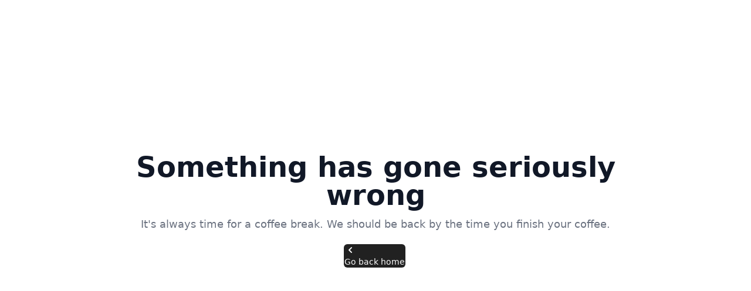

--- FILE ---
content_type: text/html; charset=utf-8
request_url: https://www.reservebar.com/blogs/all-cocktail-recipes/tequila-mezcal/olmeca-altos-altos-sparkling-paloma
body_size: 108273
content:
<!DOCTYPE html><html lang="en" data-sentry-component="RootLayout" data-sentry-source-file="layout.tsx"><head><meta charSet="utf-8"/><meta name="viewport" content="width=device-width, initial-scale=1" data-sentry-element="meta" data-sentry-source-file="layout.tsx"/><meta name="viewport" content="width=device-width, initial-scale=1"/><link rel="stylesheet" href="/_next/static/css/d1f023bb2b341609.css" data-precedence="next"/><link rel="stylesheet" href="/_next/static/css/d059a23f27df1407.css" data-precedence="next"/><link rel="stylesheet" href="/_next/static/css/e5dbc713245c1b5c.css" data-precedence="next"/><link rel="stylesheet" href="/_next/static/css/7c5615539f2575d3.css" data-precedence="next"/><link rel="stylesheet" href="/_next/static/css/7c73b044cd927e81.css" data-precedence="next"/><link rel="preload" as="script" fetchPriority="low" href="/_next/static/chunks/webpack-8853c36d75bb55ce.js"/><script src="/_next/static/chunks/b3df1ed5-e6c443493d383a8a.js" async=""></script><script src="/_next/static/chunks/4163-7cdb19a4c29b68e5.js" async=""></script><script src="/_next/static/chunks/main-app-3ae6fddbf3bb0548.js" async=""></script><script src="/_next/static/chunks/12514cef-a70419fda373ab75.js" async=""></script><script src="/_next/static/chunks/8844-4910208fc8e38ce3.js" async=""></script><script src="/_next/static/chunks/7713-79957ef590d50646.js" async=""></script><script src="/_next/static/chunks/app/global-error-e914345ed51d4191.js" async=""></script><script src="/_next/static/chunks/3b6143f6-4829b780c3a05ac6.js" async=""></script><script src="/_next/static/chunks/1b7bc3a5-c3cb949f69babecd.js" async=""></script><script src="/_next/static/chunks/5c421772-b44edcb3495213b3.js" async=""></script><script src="/_next/static/chunks/842892ce-727739a6f96d4d1a.js" async=""></script><script src="/_next/static/chunks/163eb799-2d879d4a5a073193.js" async=""></script><script src="/_next/static/chunks/4112-f700e410cc1b2cb5.js" async=""></script><script src="/_next/static/chunks/7306-3b7f91dc907002eb.js" async=""></script><script src="/_next/static/chunks/7448-c3d981baae25660e.js" async=""></script><script src="/_next/static/chunks/2957-d9694cff7b34d56b.js" async=""></script><script src="/_next/static/chunks/4170-b1cf5561e9d21f8b.js" async=""></script><script src="/_next/static/chunks/app/layout-b9d58831f8e0b573.js" async=""></script><script src="/_next/static/chunks/4768-8c1f10e9404e12bc.js" async=""></script><script src="/_next/static/chunks/app/%5Blocale%5D/blogs/all-cocktail-recipes/%5Bcategory%5D/%5Bslug%5D/page-7fadb5cf2a9a64ab.js" async=""></script><script src="/_next/static/chunks/app/%5Blocale%5D/error-761bb6a15b31d263.js" async=""></script><link rel="icon" type="image/x-icon" href="https://www.reservebar.com//favicon.ico"/><link rel="icon" type="image/png" sizes="16x16" href="https://www.reservebar.com//favicon-16x16.png"/><link rel="icon" type="image/png" sizes="32x32" href="https://www.reservebar.com//favicon-32x32.png"/><link rel="icon" type="image/png" sizes="96x96" href="https://www.reservebar.com//favicon-96x96.png"/><link rel="apple-touch-icon" sizes="57x57" href="https://www.reservebar.com//apple-icon-57x57.png"/><link rel="apple-touch-icon" sizes="60x60" href="https://www.reservebar.com//apple-icon-60x60.png"/><link rel="apple-touch-icon" sizes="72x72" href="https://www.reservebar.com//apple-icon-72x72.png"/><link rel="apple-touch-icon" sizes="76x76" href="https://www.reservebar.com//apple-icon-76x76.png"/><link rel="apple-touch-icon" sizes="114x114" href="https://www.reservebar.com//apple-icon-114x114.png"/><link rel="apple-touch-icon" sizes="120x120" href="https://www.reservebar.com//apple-icon-120x120.png"/><link rel="apple-touch-icon" sizes="144x144" href="https://www.reservebar.com//apple-icon-144x144.png"/><link rel="apple-touch-icon" sizes="152x152" href="https://www.reservebar.com//apple-icon-152x152.png"/><link rel="apple-touch-icon" sizes="180x180" href="https://www.reservebar.com//apple-icon-180x180.png"/><link rel="apple-touch-icon-precomposed" href="https://www.reservebar.com//apple-icon-precomposed.png"/><link rel="icon" type="image/png" sizes="36x36" href="https://www.reservebar.com//android-icon-36x36.png"/><link rel="icon" type="image/png" sizes="48x48" href="https://www.reservebar.com//android-icon-48x48.png"/><link rel="icon" type="image/png" sizes="72x72" href="https://www.reservebar.com//android-icon-72x72.png"/><link rel="icon" type="image/png" sizes="96x96" href="https://www.reservebar.com//android-icon-96x96.png"/><link rel="icon" type="image/png" sizes="144x144" href="https://www.reservebar.com//android-icon-144x144.png"/><link rel="icon" type="image/png" sizes="192x192" href="https://www.reservebar.com//android-icon-192x192.png"/><meta name="msapplication-TileColor" content="#ffffff" data-sentry-element="meta" data-sentry-source-file="layout.tsx"/><meta name="msapplication-TileImage" content="https://www.reservebar.com//ms-icon-144x144.png" data-sentry-element="meta" data-sentry-source-file="layout.tsx"/><link rel="icon" type="image/png" sizes="70x70" href="https://www.reservebar.com//ms-icon-70x70.png"/><link rel="icon" type="image/png" sizes="150x150" href="https://www.reservebar.com//ms-icon-150x150.png"/><link rel="icon" type="image/png" sizes="310x310" href="https://www.reservebar.com//ms-icon-310x310.png"/><title>Olmeca Altos - Altos Sparkling Paloma Cocktail Recipe | ReserveBar</title><meta name="description" content="The Altos Sparkling Paloma brings together the bitter citrus flavor of grapefruit with lime and a spicy and salty rim to give a true explosion of flavors, also made with Altos’ signature Olmeca Altos Plata."/><link rel="manifest" href="/manifest.webmanifest" crossorigin="use-credentials"/><meta name="creator" content="ReserveBar"/><link rel="canonical" href="https://www.reservebar.com/blogs/all-cocktail-recipes/tequila-mezcal/olmeca-altos-altos-sparkling-paloma"/><meta property="og:title" content="Olmeca Altos - Altos Sparkling"/><meta property="og:description" content="The Altos Sparkling Paloma brings together the bitter citrus flavor of grapefruit with lime and a spicy and salty rim to give a true explosion of flavors, also made with Altos’ signature Olmeca Altos Plata."/><meta property="og:image" content="https://www.reservebar.com/api/og?title=Olmeca%20Altos%20-%20Altos%20Sparkling%20Paloma%20Cocktail%20Recipe"/><meta name="twitter:card" content="summary_large_image"/><meta name="twitter:title" content="Olmeca Altos - Altos Sparkling"/><meta name="twitter:description" content="The Altos Sparkling Paloma brings together the bitter citrus flavor of grapefruit with lime and a spicy and salty rim to give a true explosion of flavors, also made with Altos’ signature Olmeca Altos Plata."/><meta name="twitter:image" content="https://www.reservebar.com/api/og?title=Olmeca%20Altos%20-%20Altos%20Sparkling%20Paloma%20Cocktail%20Recipe"/><meta name="next-size-adjust"/><script src="/_next/static/chunks/polyfills-78c92fac7aa8fdd8.js" noModule=""></script></head><body class="min-h-[100dvh] bg-background font-sans antialiased __variable_02f034 __variable_73f296"><style>#nprogress{pointer-events:none}#nprogress .bar{background:hsl(var(--accent));position:fixed;z-index:100000;top: 0;left:0;width:100%;height:3px}#nprogress .peg{display:block;position:absolute;right:0;width:100px;height:100%;box-shadow:0 0 10px hsl(var(--primary)),0 0 5px hsl(var(--primary));opacity:1;-webkit-transform:rotate(3deg) translate(0px,-4px);-ms-transform:rotate(3deg) translate(0px,-4px);transform:rotate(3deg) translate(0px,-4px)}#nprogress .spinner{display:block;position:fixed;z-index:100000;top: 15px;right:15px}#nprogress .spinner-icon{width:18px;height:18px;box-sizing:border-box;border:2px solid transparent;border-top-color:hsl(var(--accent));border-left-color:hsl(var(--accent));border-radius:50%;-webkit-animation:nprogress-spinner 400ms linear infinite;animation:nprogress-spinner 400ms linear infinite}.nprogress-custom-parent{overflow:hidden;position:relative}.nprogress-custom-parent #nprogress .bar,.nprogress-custom-parent #nprogress .spinner{position:absolute}@-webkit-keyframes nprogress-spinner{0%{-webkit-transform:rotate(0deg)}100%{-webkit-transform:rotate(360deg)}}@keyframes nprogress-spinner{0%{transform:rotate(0deg)}100%{transform:rotate(360deg)}}</style><script>!function(){try{var d=document.documentElement,c=d.classList;c.remove('light','dark');var e=localStorage.getItem('theme');if(e){c.add(e|| '')}else{c.add('light');}if(e==='light'||e==='dark'||!e)d.style.colorScheme=e||'light'}catch(t){}}();</script><header class=" sticky top-0 z-50 bg-surface print:hidden" data-sentry-component="Header" data-sentry-source-file="Header.tsx"><div class="text-foreground-white flex h-8 content-center justify-evenly bg-secondary text-center align-middle" data-sentry-component="TopBanner" data-sentry-source-file="TopBanner.tsx"><div class="relative flex items-center justify-center" role="region" aria-roledescription="carousel" data-sentry-element="Carousel" data-sentry-source-file="TopBanner.tsx"><div class="overflow-hidden"><div class="flex -ml-4 max-w-[310px] sm:max-w-md lg:max-w-lg" data-sentry-element="CarouselContent" data-sentry-source-file="TopBanner.tsx"><div role="group" aria-roledescription="slide" class="min-w-0 shrink-0 grow-0 basis-full pl-4"><a href="/collections/the-holiday-edit"><p class="font-sourceSans3 subpixel-antialiased text-foreground-alternative cursor-pointer text-[10px] capitalize sm:text-[12px] lg:text-[14px]" data-sentry-element="Component" data-sentry-component="Typography" data-sentry-source-file="Typography.tsx">Only in our Holiday Edit! $20 off orders of $125+ Use Code: HOLIDAY25</p></a></div><div role="group" aria-roledescription="slide" class="min-w-0 shrink-0 grow-0 basis-full pl-4"><a href="/collections/corporate-gifting"><p class="font-sourceSans3 subpixel-antialiased text-foreground-alternative cursor-pointer text-[10px] capitalize sm:text-[12px] lg:text-[14px]" data-sentry-element="Component" data-sentry-component="Typography" data-sentry-source-file="Typography.tsx">Holiday corporate and bulk ordering made simple  | Contact Concierge</p></a></div></div></div><button class="inline-flex items-center justify-center whitespace-nowrap text-sm font-medium ring-offset-background transition-colors focus-visible:outline-none focus-visible:ring-2 focus-visible:ring-ring focus-visible:ring-offset-2 disabled:pointer-events-none disabled:opacity-50 hover:text-accent-foreground absolute h-8 w-8 rounded-full -left-12 top-1/2 -translate-y-1/2 hover:bg-secondary" disabled=""><svg xmlns="http://www.w3.org/2000/svg" width="24" height="24" viewBox="0 0 24 24" fill="none" stroke="currentColor" stroke-width="2" stroke-linecap="round" stroke-linejoin="round" class="lucide lucide-chevron-left size-4 stroke-white"><path d="m15 18-6-6 6-6"></path></svg><span class="sr-only">Previous slide</span></button><button class="inline-flex items-center justify-center whitespace-nowrap text-sm font-medium ring-offset-background transition-colors focus-visible:outline-none focus-visible:ring-2 focus-visible:ring-ring focus-visible:ring-offset-2 disabled:pointer-events-none disabled:opacity-50 hover:text-accent-foreground absolute h-8 w-8 rounded-full -right-12 top-1/2 -translate-y-1/2 hover:bg-secondary" disabled=""><svg xmlns="http://www.w3.org/2000/svg" width="24" height="24" viewBox="0 0 24 24" fill="none" stroke="currentColor" stroke-width="2" stroke-linecap="round" stroke-linejoin="round" class="lucide lucide-chevron-right size-4 stroke-white"><path d="m9 18 6-6-6-6"></path></svg><span class="sr-only">Next slide</span></button></div></div><section class="container z-50 hidden h-[53px] w-full flex-row items-center justify-between py-2.5 lg:flex" data-sentry-component="Header" data-sentry-source-file="Header.tsx"><div class="flex flex-none items-center justify-start gap-2 lg:gap-5"><a data-sentry-element="Link" data-sentry-source-file="Header.tsx" href="/"><img alt="ReserveBar" data-sentry-element="Image" data-sentry-source-file="Header.tsx" loading="lazy" width="145" height="20" decoding="async" data-nimg="1" class="hover:cursor-pointer" style="color:transparent" src="/logo.svg"/></a><button class="flex items-center justify-start gap-0.5 rounded-[5px] lg:items-end lg:gap-[5px] lg:px-2.5" type="button" aria-haspopup="dialog" aria-expanded="false" aria-controls="radix-:Rckcv3kq:" data-state="closed" data-sentry-element="PopoverTrigger" data-sentry-source-file="Popover.tsx"><div class="flex items-end justify-start"><svg xmlns="http://www.w3.org/2000/svg" width="18" height="18" viewBox="0 0 24 24" fill="none" stroke="currentColor" stroke-width="2" stroke-linecap="round" stroke-linejoin="round" class="lucide lucide-map-pin  justify-end align-bottom"><path d="M20 10c0 6-8 12-8 12s-8-6-8-12a8 8 0 0 1 16 0Z"></path><circle cx="12" cy="10" r="3"></circle></svg></div><div class="inline-flex flex-col items-start justify-center"><p class="font-sourceSans3 subpixel-antialiased text-[8px] font-normal leading-tight text-foreground-medium sm:text-[14px] lg:text-base" data-sentry-element="Component" data-sentry-component="Typography" data-sentry-source-file="Typography.tsx">Send to</p><p class="font-sourceSans3 subpixel-antialiased max-w-12 truncate text-[8px] font-bold leading-8 text-foreground sm:max-w-40 sm:text-xs md:max-w-44 md:leading-8 lg:max-w-48 lg:text-xs lg:leading-[10px]" data-sentry-element="Component" data-sentry-component="Typography" data-sentry-source-file="Typography.tsx">Enter address</p></div></button></div><div class="flex w-full shrink items-start justify-start gap-3.5 lg:max-w-[400px] xl:max-w-[500px]"><div class="w-full"><div class="relative w-full"><div class="absolute left-0 top-1/2 flex -translate-y-1/2 items-center justify-center text-gray-400"><svg xmlns="http://www.w3.org/2000/svg" width="18" height="18" viewBox="0 0 24 24" fill="none" stroke="currentColor" stroke-width="2" stroke-linecap="round" stroke-linejoin="round" class="lucide lucide-search stroke-primary"><circle cx="11" cy="11" r="8"></circle><path d="m21 21-4.3-4.3"></path></svg></div><input class="w-full border-0 border-b border-gray-300 bg-transparent text-gray-700 [-moz-appearance:none] [-webkit-appearance:none] [appearance:none] focus:border-gray-500 focus:outline-none focus:ring-0 px-8 py-1 text-base" type="text" placeholder="Search" value=""/></div><div class="absolute left-1/2 top-full z-50 h-fit min-h-[276px] w-full -translate-x-1/2 rounded-b-[5px] border-t border-secondary bg-surface p-5 pt-[10px] shadow-md transition-all duration-300 ease-in-out pointer-events-none -translate-y-2 opacity-0"><div class="flex items-center justify-center"><div class="w-full max-w-[900px]" data-sentry-component="SearchPanel" data-sentry-source-file="Panel.tsx"><div class="flex flex-row gap-5"><section class="flex w-full flex-col gap-2.5 sm:max-w-[300px] lg:max-w-[350px]" data-sentry-component="PopularSearches" data-sentry-source-file="PopularSearch.tsx"><p class="lg:text-sm lg:leading-22 font-sourceSans3 subpixel-antialiased text-sm font-normal uppercase tracking-wider text-foreground-medium" data-sentry-element="Component" data-sentry-component="Typography" data-sentry-source-file="Typography.tsx">Popular searches</p><div class="flex flex-col gap-2.5"><button class="flex flex-row items-center gap-2 text-center"><svg xmlns="http://www.w3.org/2000/svg" width="18" height="18" viewBox="0 0 24 24" fill="none" stroke="currentColor" stroke-width="2" stroke-linecap="round" stroke-linejoin="round" class="lucide lucide-search"><circle cx="11" cy="11" r="8"></circle><path d="m21 21-4.3-4.3"></path></svg><div class="grid size-full place-items-center"><svg xmlns="http://www.w3.org/2000/svg" width="24" height="24" viewBox="0 0 24 24" fill="none" stroke="currentColor" stroke-width="2" stroke-linecap="round" stroke-linejoin="round" class="lucide lucide-loader-circle animate-spin stroke-secondary"><path d="M21 12a9 9 0 1 1-6.219-8.56"></path></svg></div></button><button class="flex flex-row items-center gap-2 text-center"><svg xmlns="http://www.w3.org/2000/svg" width="18" height="18" viewBox="0 0 24 24" fill="none" stroke="currentColor" stroke-width="2" stroke-linecap="round" stroke-linejoin="round" class="lucide lucide-search"><circle cx="11" cy="11" r="8"></circle><path d="m21 21-4.3-4.3"></path></svg><div class="grid size-full place-items-center"><svg xmlns="http://www.w3.org/2000/svg" width="24" height="24" viewBox="0 0 24 24" fill="none" stroke="currentColor" stroke-width="2" stroke-linecap="round" stroke-linejoin="round" class="lucide lucide-loader-circle animate-spin stroke-secondary"><path d="M21 12a9 9 0 1 1-6.219-8.56"></path></svg></div></button><button class="flex flex-row items-center gap-2 text-center"><svg xmlns="http://www.w3.org/2000/svg" width="18" height="18" viewBox="0 0 24 24" fill="none" stroke="currentColor" stroke-width="2" stroke-linecap="round" stroke-linejoin="round" class="lucide lucide-search"><circle cx="11" cy="11" r="8"></circle><path d="m21 21-4.3-4.3"></path></svg><div class="grid size-full place-items-center"><svg xmlns="http://www.w3.org/2000/svg" width="24" height="24" viewBox="0 0 24 24" fill="none" stroke="currentColor" stroke-width="2" stroke-linecap="round" stroke-linejoin="round" class="lucide lucide-loader-circle animate-spin stroke-secondary"><path d="M21 12a9 9 0 1 1-6.219-8.56"></path></svg></div></button><button class="flex flex-row items-center gap-2 text-center"><svg xmlns="http://www.w3.org/2000/svg" width="18" height="18" viewBox="0 0 24 24" fill="none" stroke="currentColor" stroke-width="2" stroke-linecap="round" stroke-linejoin="round" class="lucide lucide-search"><circle cx="11" cy="11" r="8"></circle><path d="m21 21-4.3-4.3"></path></svg><div class="grid size-full place-items-center"><svg xmlns="http://www.w3.org/2000/svg" width="24" height="24" viewBox="0 0 24 24" fill="none" stroke="currentColor" stroke-width="2" stroke-linecap="round" stroke-linejoin="round" class="lucide lucide-loader-circle animate-spin stroke-secondary"><path d="M21 12a9 9 0 1 1-6.219-8.56"></path></svg></div></button></div></section><section class="flex w-full flex-col gap-2.5"><div class="flex w-full flex-row items-center justify-between"><p class="lg:text-sm lg:leading-22 font-sourceSans3 subpixel-antialiased text-sm font-normal uppercase tracking-wider text-[#616161]" data-sentry-element="Component" data-sentry-component="Typography" data-sentry-source-file="Typography.tsx">Best Seller</p></div><div class="h-[150px] w-full sm:h-[224px]"><div class="grid size-full place-items-center"><svg xmlns="http://www.w3.org/2000/svg" width="24" height="24" viewBox="0 0 24 24" fill="none" stroke="currentColor" stroke-width="2" stroke-linecap="round" stroke-linejoin="round" class="lucide lucide-loader-circle animate-spin stroke-secondary"><path d="M21 12a9 9 0 1 1-6.219-8.56"></path></svg></div></div></section></div></div></div></div></div></div><div class="flex h-[18px] flex-none items-center justify-end gap-5"><div class="hidden lg:block"><a class="flex items-center" data-sentry-element="Link" data-sentry-component="Favorite" data-sentry-source-file="Favorite.tsx" href="/login"><svg xmlns="http://www.w3.org/2000/svg" width="18" height="18" viewBox="0 0 24 24" fill="none" stroke="currentColor" stroke-width="2" stroke-linecap="round" stroke-linejoin="round" class="lucide lucide-heart" data-sentry-element="Heart" data-sentry-source-file="Favorite.tsx"><path d="M19 14c1.49-1.46 3-3.21 3-5.5A5.5 5.5 0 0 0 16.5 3c-1.76 0-3 .5-4.5 2-1.5-1.5-2.74-2-4.5-2A5.5 5.5 0 0 0 2 8.5c0 2.3 1.5 4.05 3 5.5l7 7Z"></path></svg></a></div><div class="hidden lg:block"><a class="flex items-center pointer-events-none opacity-50" aria-disabled="false" data-sentry-element="Link" data-sentry-component="Profile" data-sentry-source-file="Panel.tsx" href="/login"><svg xmlns="http://www.w3.org/2000/svg" width="24" height="24" viewBox="0 0 24 24" fill="none" stroke="currentColor" stroke-width="2" stroke-linecap="round" stroke-linejoin="round" class="lucide lucide-user-round size-[18px] shrink-0 stroke-foreground hover:stroke-secondary" aria-hidden="true"><circle cx="12" cy="8" r="5"></circle><path d="M20 21a8 8 0 0 0-16 0"></path></svg></a></div><div class="flex"><button type="button" aria-haspopup="dialog" aria-expanded="false" aria-controls="radix-:Rfkcv3kq:" data-state="closed" class="relative" data-sentry-element="SheetTrigger" data-sentry-source-file="CartSheet.tsx"><svg xmlns="http://www.w3.org/2000/svg" width="24" height="24" viewBox="0 0 24 24" fill="none" stroke="currentColor" stroke-width="2" stroke-linecap="round" stroke-linejoin="round" class="lucide lucide-shopping-cart size-[18px] shrink-0 text-foreground group-hover:text-foreground/50" aria-hidden="true" data-sentry-element="ShoppingCart" data-sentry-source-file="CartSheet.tsx"><circle cx="8" cy="21" r="1"></circle><circle cx="19" cy="21" r="1"></circle><path d="M2.05 2.05h2l2.66 12.42a2 2 0 0 0 2 1.58h9.78a2 2 0 0 0 1.95-1.57l1.65-7.43H5.12"></path></svg></button></div></div></section><span hidden="" style="position:fixed;top:1px;left:1px;width:1px;height:0;padding:0;margin:-1px;overflow:hidden;clip:rect(0, 0, 0, 0);white-space:nowrap;border-width:0;display:none"></span><section class="relative z-50 flex h-[46px] w-full flex-row items-center justify-between border-b border-secondary p-2.5 sm:px-[30px] lg:hidden"><div class="flex flex-row gap-1"><button type="button" class="relative rounded-md bg-white p-1 text-primary transition-all duration-300 md:p-2"><span class="absolute -inset-0.5"></span><span class="sr-only">Open menu</span><div class="transition-transform duration-300 rotate-0"><svg xmlns="http://www.w3.org/2000/svg" width="24" height="24" viewBox="0 0 24 24" fill="none" stroke="currentColor" stroke-width="2" stroke-linecap="round" stroke-linejoin="round" class="lucide lucide-menu size-6" aria-hidden="true"><line x1="4" x2="20" y1="12" y2="12"></line><line x1="4" x2="20" y1="6" y2="6"></line><line x1="4" x2="20" y1="18" y2="18"></line></svg></div></button><button class="flex items-center justify-start gap-0.5 rounded-[5px] lg:items-end lg:gap-[5px] lg:px-2.5" type="button" aria-haspopup="dialog" aria-expanded="false" aria-controls="radix-:R1j6cv3kq:" data-state="closed" data-sentry-element="PopoverTrigger" data-sentry-source-file="Popover.tsx"><div class="flex items-end justify-start"><svg xmlns="http://www.w3.org/2000/svg" width="18" height="18" viewBox="0 0 24 24" fill="none" stroke="currentColor" stroke-width="2" stroke-linecap="round" stroke-linejoin="round" class="lucide lucide-map-pin  justify-end align-bottom"><path d="M20 10c0 6-8 12-8 12s-8-6-8-12a8 8 0 0 1 16 0Z"></path><circle cx="12" cy="10" r="3"></circle></svg></div><div class="inline-flex flex-col items-start justify-center"><p class="font-sourceSans3 subpixel-antialiased text-[8px] font-normal leading-tight text-foreground-medium sm:text-[14px] lg:text-base" data-sentry-element="Component" data-sentry-component="Typography" data-sentry-source-file="Typography.tsx">Send to</p><p class="font-sourceSans3 subpixel-antialiased max-w-12 truncate text-[8px] font-bold leading-8 text-foreground sm:max-w-40 sm:text-xs md:max-w-44 md:leading-8 lg:max-w-48 lg:text-xs lg:leading-[10px]" data-sentry-element="Component" data-sentry-component="Typography" data-sentry-source-file="Typography.tsx">Enter address</p></div></button></div><div class="flex items-center"><a data-sentry-element="Link" data-sentry-source-file="MobileHeader.tsx" href="/"><img alt="ReserveBar" data-sentry-element="Image" data-sentry-source-file="MobileHeader.tsx" loading="lazy" width="116" height="16" decoding="async" data-nimg="1" class="hover:cursor-pointer" style="color:transparent" src="/logo.svg"/></a></div><div class="flex h-[18px] items-center justify-end gap-2 pr-3"><svg xmlns="http://www.w3.org/2000/svg" width="18" height="18" viewBox="0 0 24 24" fill="none" stroke="currentColor" stroke-width="2" stroke-linecap="round" stroke-linejoin="round" class="lucide lucide-search" data-sentry-element="Search" data-sentry-source-file="MobileSearch.tsx" type="button" aria-haspopup="dialog" aria-expanded="false" aria-controls="radix-:Rf6cv3kq:" data-state="closed"><circle cx="11" cy="11" r="8"></circle><path d="m21 21-4.3-4.3"></path></svg><div class="flex"><button class="relative"><svg xmlns="http://www.w3.org/2000/svg" width="24" height="24" viewBox="0 0 24 24" fill="none" stroke="currentColor" stroke-width="2" stroke-linecap="round" stroke-linejoin="round" class="lucide lucide-shopping-cart size-[18px] shrink-0 text-foreground group-hover:text-foreground/50" aria-hidden="true" data-sentry-element="ShoppingCart" data-sentry-source-file="MobileHeader.tsx"><circle cx="8" cy="21" r="1"></circle><circle cx="19" cy="21" r="1"></circle><path d="M2.05 2.05h2l2.66 12.42a2 2 0 0 0 2 1.58h9.78a2 2 0 0 0 1.95-1.57l1.65-7.43H5.12"></path></svg></button></div></div></section><nav class="hidden h-[43px] flex-col items-start justify-start border-b border-secondary bg-cream px-10 lg:flex" data-sentry-component="Menu" data-sentry-source-file="Menu.tsx"><div class="flex h-full items-center justify-center self-stretch"><ul class="z-10 hidden lg:relative lg:flex lg:h-full lg:flex-row lg:items-center lg:justify-center" data-sentry-component="WebNavigation" data-sentry-source-file="Navigation.tsx"><li class="flex h-full cursor-default items-center px-5 first:pr-5 last:pl-5"><p class="lg:text-sm lg:leading-22 font-sourceSans3 subpixel-antialiased text-foreground cursor-default text-sm font-normal uppercase tracking-wider" data-sentry-element="Component" data-sentry-component="Typography" data-sentry-source-file="Typography.tsx">Spirits</p><div class="hidden group-hover:block "><div class="pointer-events-none fixed inset-0 top-32 z-50 bg-primary/20"></div><div class=" absolute left-1/2 top-[42px] z-50 h-[260px] w-screen  -translate-x-1/2 rounded-b-[5px] border-t border-champagne bg-cream p-5 pt-[10px] shadow-md"><div class="flex items-center justify-center"><div class="w-full max-w-[900px]" data-sentry-component="NavigationPanel" data-sentry-source-file="Panel.tsx"><div class="grid grid-cols-2 gap-x-5"><div class="grid grid-flow-col grid-cols-2 grid-rows-7 gap-x-5"><div class=" border-b border-champagne-light px-[10px] py-2 last:border-none [&amp;:nth-child(7)]:border-none"><a href="/collections/spirits"><p class="font-sourceSans3 subpixel-antialiased text-foreground cursor-pointer text-sm font-semibold capitalize tracking-normal lg:text-xs" data-sentry-element="Component" data-sentry-component="Typography" data-sentry-source-file="Typography.tsx">All Spirits</p></a></div><div class=" border-b border-champagne-light px-[10px] py-2 last:border-none [&amp;:nth-child(7)]:border-none"><a href="/collections/topflight-series"><p class="font-sourceSans3 subpixel-antialiased text-foreground cursor-pointer text-sm font-semibold capitalize tracking-normal lg:text-xs" data-sentry-element="Component" data-sentry-component="Typography" data-sentry-source-file="Typography.tsx">Single Barrels</p></a></div><div class=" border-b border-champagne-light px-[10px] py-2 last:border-none [&amp;:nth-child(7)]:border-none"><button class="flex w-full flex-row justify-between"><p class="font-sourceSans3 subpixel-antialiased text-foreground cursor-pointer text-sm font-semibold capitalize tracking-normal lg:text-xs" data-sentry-element="Component" data-sentry-component="Typography" data-sentry-source-file="Typography.tsx">Bourbon &amp; Whiskey</p><svg xmlns="http://www.w3.org/2000/svg" width="24" height="24" viewBox="0 0 24 24" fill="none" stroke="currentColor" stroke-width="2" stroke-linecap="round" stroke-linejoin="round" class="lucide lucide-chevron-right size-4 stroke-champagne-high"><path d="m9 18 6-6-6-6"></path></svg></button></div><div class=" border-b border-champagne-light px-[10px] py-2 last:border-none [&amp;:nth-child(7)]:border-none"><button class="flex w-full flex-row justify-between"><p class="font-sourceSans3 subpixel-antialiased text-foreground cursor-pointer text-sm font-semibold capitalize tracking-normal lg:text-xs" data-sentry-element="Component" data-sentry-component="Typography" data-sentry-source-file="Typography.tsx">Scotch</p><svg xmlns="http://www.w3.org/2000/svg" width="24" height="24" viewBox="0 0 24 24" fill="none" stroke="currentColor" stroke-width="2" stroke-linecap="round" stroke-linejoin="round" class="lucide lucide-chevron-right size-4 stroke-champagne-high"><path d="m9 18 6-6-6-6"></path></svg></button></div><div class=" border-b border-champagne-light px-[10px] py-2 last:border-none [&amp;:nth-child(7)]:border-none"><button class="flex w-full flex-row justify-between"><p class="font-sourceSans3 subpixel-antialiased text-foreground cursor-pointer text-sm font-semibold capitalize tracking-normal lg:text-xs" data-sentry-element="Component" data-sentry-component="Typography" data-sentry-source-file="Typography.tsx">Tequila</p><svg xmlns="http://www.w3.org/2000/svg" width="24" height="24" viewBox="0 0 24 24" fill="none" stroke="currentColor" stroke-width="2" stroke-linecap="round" stroke-linejoin="round" class="lucide lucide-chevron-right size-4 stroke-champagne-high"><path d="m9 18 6-6-6-6"></path></svg></button></div><div class=" border-b border-champagne-light px-[10px] py-2 last:border-none [&amp;:nth-child(7)]:border-none"><a href="/collections/mezcal"><p class="font-sourceSans3 subpixel-antialiased text-foreground cursor-pointer text-sm font-semibold capitalize tracking-normal lg:text-xs" data-sentry-element="Component" data-sentry-component="Typography" data-sentry-source-file="Typography.tsx">Mezcal &amp; Agave Spirits</p></a></div><div class=" border-b border-champagne-light px-[10px] py-2 last:border-none [&amp;:nth-child(7)]:border-none"><a href="/collections/cognac"><p class="font-sourceSans3 subpixel-antialiased text-foreground cursor-pointer text-sm font-semibold capitalize tracking-normal lg:text-xs" data-sentry-element="Component" data-sentry-component="Typography" data-sentry-source-file="Typography.tsx">Cognac &amp; Brandy</p></a></div><div class=" border-b border-champagne-light px-[10px] py-2 last:border-none [&amp;:nth-child(7)]:border-none"><a href="/collections/rum"><p class="font-sourceSans3 subpixel-antialiased text-foreground cursor-pointer text-sm font-semibold capitalize tracking-normal lg:text-xs" data-sentry-element="Component" data-sentry-component="Typography" data-sentry-source-file="Typography.tsx">Rum</p></a></div><div class=" border-b border-champagne-light px-[10px] py-2 last:border-none [&amp;:nth-child(7)]:border-none"><a href="/collections/vodka"><p class="font-sourceSans3 subpixel-antialiased text-foreground cursor-pointer text-sm font-semibold capitalize tracking-normal lg:text-xs" data-sentry-element="Component" data-sentry-component="Typography" data-sentry-source-file="Typography.tsx">Vodka</p></a></div><div class=" border-b border-champagne-light px-[10px] py-2 last:border-none [&amp;:nth-child(7)]:border-none"><a href="/collections/gin"><p class="font-sourceSans3 subpixel-antialiased text-foreground cursor-pointer text-sm font-semibold capitalize tracking-normal lg:text-xs" data-sentry-element="Component" data-sentry-component="Typography" data-sentry-source-file="Typography.tsx">Gin</p></a></div><div class=" border-b border-champagne-light px-[10px] py-2 last:border-none [&amp;:nth-child(7)]:border-none"><a href="/collections/liqueur"><p class="font-sourceSans3 subpixel-antialiased text-foreground cursor-pointer text-sm font-semibold capitalize tracking-normal lg:text-xs" data-sentry-element="Component" data-sentry-component="Typography" data-sentry-source-file="Typography.tsx">Liqueur</p></a></div><div class=" border-b border-champagne-light px-[10px] py-2 last:border-none [&amp;:nth-child(7)]:border-none"><a href="/collections/ready-to-drink-cocktails"><p class="font-sourceSans3 subpixel-antialiased text-foreground cursor-pointer text-sm font-semibold capitalize tracking-normal lg:text-xs" data-sentry-element="Component" data-sentry-component="Typography" data-sentry-source-file="Typography.tsx">Ready To Drink Cocktails</p></a></div><div class=" border-b border-champagne-light px-[10px] py-2 last:border-none [&amp;:nth-child(7)]:border-none"><a href="/collections/cocktail-kits"><p class="font-sourceSans3 subpixel-antialiased text-foreground cursor-pointer text-sm font-semibold capitalize tracking-normal lg:text-xs" data-sentry-element="Component" data-sentry-component="Typography" data-sentry-source-file="Typography.tsx">Cocktail Kits &amp; Mixers</p></a></div></div></div></div></div></div></div></li><li class="flex h-full cursor-default items-center px-5 first:pr-5 last:pl-5"><p class="lg:text-sm lg:leading-22 font-sourceSans3 subpixel-antialiased text-foreground cursor-default text-sm font-normal uppercase tracking-wider" data-sentry-element="Component" data-sentry-component="Typography" data-sentry-source-file="Typography.tsx">Wine</p><div class="hidden group-hover:block "><div class="pointer-events-none fixed inset-0 top-32 z-50 bg-primary/20"></div><div class=" absolute left-1/2 top-[42px] z-50 h-[260px] w-screen  -translate-x-1/2 rounded-b-[5px] border-t border-champagne bg-cream p-5 pt-[10px] shadow-md"><div class="flex items-center justify-center"><div class="w-full max-w-[900px]" data-sentry-component="NavigationPanel" data-sentry-source-file="Panel.tsx"><div class="grid grid-cols-2 gap-x-5"><div class="grid grid-flow-col grid-cols-2 grid-rows-7 gap-x-5"><div class=" border-b border-champagne-light px-[10px] py-2 last:border-none [&amp;:nth-child(7)]:border-none"><a href="/collections/wine"><p class="font-sourceSans3 subpixel-antialiased text-foreground cursor-pointer text-sm font-semibold capitalize tracking-normal lg:text-xs" data-sentry-element="Component" data-sentry-component="Typography" data-sentry-source-file="Typography.tsx">All Wine</p></a></div><div class=" border-b border-champagne-light px-[10px] py-2 last:border-none [&amp;:nth-child(7)]:border-none"><button class="flex w-full flex-row justify-between"><p class="font-sourceSans3 subpixel-antialiased text-foreground cursor-pointer text-sm font-semibold capitalize tracking-normal lg:text-xs" data-sentry-element="Component" data-sentry-component="Typography" data-sentry-source-file="Typography.tsx">Red Wine</p><svg xmlns="http://www.w3.org/2000/svg" width="24" height="24" viewBox="0 0 24 24" fill="none" stroke="currentColor" stroke-width="2" stroke-linecap="round" stroke-linejoin="round" class="lucide lucide-chevron-right size-4 stroke-champagne-high"><path d="m9 18 6-6-6-6"></path></svg></button></div><div class=" border-b border-champagne-light px-[10px] py-2 last:border-none [&amp;:nth-child(7)]:border-none"><button class="flex w-full flex-row justify-between"><p class="font-sourceSans3 subpixel-antialiased text-foreground cursor-pointer text-sm font-semibold capitalize tracking-normal lg:text-xs" data-sentry-element="Component" data-sentry-component="Typography" data-sentry-source-file="Typography.tsx">White Wine</p><svg xmlns="http://www.w3.org/2000/svg" width="24" height="24" viewBox="0 0 24 24" fill="none" stroke="currentColor" stroke-width="2" stroke-linecap="round" stroke-linejoin="round" class="lucide lucide-chevron-right size-4 stroke-champagne-high"><path d="m9 18 6-6-6-6"></path></svg></button></div><div class=" border-b border-champagne-light px-[10px] py-2 last:border-none [&amp;:nth-child(7)]:border-none"><a href="/collections/rose-wine"><p class="font-sourceSans3 subpixel-antialiased text-foreground cursor-pointer text-sm font-semibold capitalize tracking-normal lg:text-xs" data-sentry-element="Component" data-sentry-component="Typography" data-sentry-source-file="Typography.tsx">Rosé</p></a></div><div class=" border-b border-champagne-light px-[10px] py-2 last:border-none [&amp;:nth-child(7)]:border-none"><button class="flex w-full flex-row justify-between"><p class="font-sourceSans3 subpixel-antialiased text-foreground cursor-pointer text-sm font-semibold capitalize tracking-normal lg:text-xs" data-sentry-element="Component" data-sentry-component="Typography" data-sentry-source-file="Typography.tsx">Champagne &amp; Sparkling Wine</p><svg xmlns="http://www.w3.org/2000/svg" width="24" height="24" viewBox="0 0 24 24" fill="none" stroke="currentColor" stroke-width="2" stroke-linecap="round" stroke-linejoin="round" class="lucide lucide-chevron-right size-4 stroke-champagne-high"><path d="m9 18 6-6-6-6"></path></svg></button></div><div class=" border-b border-champagne-light px-[10px] py-2 last:border-none [&amp;:nth-child(7)]:border-none"><a href="/collections/dessert-wine"><p class="font-sourceSans3 subpixel-antialiased text-foreground cursor-pointer text-sm font-semibold capitalize tracking-normal lg:text-xs" data-sentry-element="Component" data-sentry-component="Typography" data-sentry-source-file="Typography.tsx">Dessert Wine</p></a></div><div class=" border-b border-champagne-light px-[10px] py-2 last:border-none [&amp;:nth-child(7)]:border-none"><button class="flex w-full flex-row justify-between"><p class="font-sourceSans3 subpixel-antialiased text-foreground cursor-pointer text-sm font-semibold capitalize tracking-normal lg:text-xs" data-sentry-element="Component" data-sentry-component="Typography" data-sentry-source-file="Typography.tsx">Shop By Country</p><svg xmlns="http://www.w3.org/2000/svg" width="24" height="24" viewBox="0 0 24 24" fill="none" stroke="currentColor" stroke-width="2" stroke-linecap="round" stroke-linejoin="round" class="lucide lucide-chevron-right size-4 stroke-champagne-high"><path d="m9 18 6-6-6-6"></path></svg></button></div><div class=" border-b border-champagne-light px-[10px] py-2 last:border-none [&amp;:nth-child(7)]:border-none"><a href="/collections/seasonal-wine-selections"><p class="font-sourceSans3 subpixel-antialiased text-foreground cursor-pointer text-sm font-semibold capitalize tracking-normal lg:text-xs" data-sentry-element="Component" data-sentry-component="Typography" data-sentry-source-file="Typography.tsx">Seasonal Wine Selections</p></a></div></div></div></div></div></div></div></li><li class="flex h-full cursor-default items-center px-5 first:pr-5 last:pl-5"><p class="lg:text-sm lg:leading-22 font-sourceSans3 subpixel-antialiased text-foreground cursor-default text-sm font-normal uppercase tracking-wider" data-sentry-element="Component" data-sentry-component="Typography" data-sentry-source-file="Typography.tsx">Gifts</p><div class="hidden group-hover:block "><div class="pointer-events-none fixed inset-0 top-32 z-50 bg-primary/20"></div><div class=" absolute left-1/2 top-[42px] z-50 h-[260px] w-screen  -translate-x-1/2 rounded-b-[5px] border-t border-champagne bg-cream p-5 pt-[10px] shadow-md"><div class="flex items-center justify-center"><div class="w-full max-w-[900px]" data-sentry-component="NavigationPanel" data-sentry-source-file="Panel.tsx"><div class="grid grid-cols-2 gap-x-5"><div class="grid grid-flow-col grid-cols-2 grid-rows-7 gap-x-5"><div class=" border-b border-champagne-light px-[10px] py-2 last:border-none [&amp;:nth-child(7)]:border-none"><a href="/collections/the-holiday-edit"><p class="font-sourceSans3 subpixel-antialiased text-foreground cursor-pointer text-sm font-semibold capitalize tracking-normal lg:text-xs" data-sentry-element="Component" data-sentry-component="Typography" data-sentry-source-file="Typography.tsx">The Holiday Gift Guide</p></a></div><div class=" border-b border-champagne-light px-[10px] py-2 last:border-none [&amp;:nth-child(7)]:border-none"><a href="/collections/cocktail-glassware"><p class="font-sourceSans3 subpixel-antialiased text-foreground cursor-pointer text-sm font-semibold capitalize tracking-normal lg:text-xs" data-sentry-element="Component" data-sentry-component="Typography" data-sentry-source-file="Typography.tsx">Glassware</p></a></div><div class=" border-b border-champagne-light px-[10px] py-2 last:border-none [&amp;:nth-child(7)]:border-none"><a href="/collections/barware-accessories"><p class="font-sourceSans3 subpixel-antialiased text-foreground cursor-pointer text-sm font-semibold capitalize tracking-normal lg:text-xs" data-sentry-element="Component" data-sentry-component="Typography" data-sentry-source-file="Typography.tsx">Barware &amp; Gifts</p></a></div><div class=" border-b border-champagne-light px-[10px] py-2 last:border-none [&amp;:nth-child(7)]:border-none"><a href="/collections/candy-spirits"><p class="font-sourceSans3 subpixel-antialiased text-foreground cursor-pointer text-sm font-semibold capitalize tracking-normal lg:text-xs" data-sentry-element="Component" data-sentry-component="Typography" data-sentry-source-file="Typography.tsx">Candy</p></a></div><div class=" border-b border-champagne-light px-[10px] py-2 last:border-none [&amp;:nth-child(7)]:border-none"><a href="/collections/top-50-gift-guide"><p class="font-sourceSans3 subpixel-antialiased text-foreground cursor-pointer text-sm font-semibold capitalize tracking-normal lg:text-xs" data-sentry-element="Component" data-sentry-component="Typography" data-sentry-source-file="Typography.tsx">Top 50 Gifts</p></a></div><div class=" border-b border-champagne-light px-[10px] py-2 last:border-none [&amp;:nth-child(7)]:border-none"><a href="/collections/custom-engraved-gifts"><p class="font-sourceSans3 subpixel-antialiased text-foreground cursor-pointer text-sm font-semibold capitalize tracking-normal lg:text-xs" data-sentry-element="Component" data-sentry-component="Typography" data-sentry-source-file="Typography.tsx">Engraving</p></a></div><div class=" border-b border-champagne-light px-[10px] py-2 last:border-none [&amp;:nth-child(7)]:border-none"><a href="/collections/corporate-gifting"><p class="font-sourceSans3 subpixel-antialiased text-foreground cursor-pointer text-sm font-semibold capitalize tracking-normal lg:text-xs" data-sentry-element="Component" data-sentry-component="Typography" data-sentry-source-file="Typography.tsx">Corporate Gifting</p></a></div></div></div></div></div></div></div></li><li class="flex h-full cursor-default items-center px-5 first:pr-5 last:pl-5"><p class="lg:text-sm lg:leading-22 font-sourceSans3 subpixel-antialiased text-foreground cursor-default text-sm font-normal uppercase tracking-wider" data-sentry-element="Component" data-sentry-component="Typography" data-sentry-source-file="Typography.tsx">Collections</p><div class="hidden group-hover:block "><div class="pointer-events-none fixed inset-0 top-32 z-50 bg-primary/20"></div><div class=" absolute left-1/2 top-[42px] z-50 h-[260px] w-screen  -translate-x-1/2 rounded-b-[5px] border-t border-champagne bg-cream p-5 pt-[10px] shadow-md"><div class="flex items-center justify-center"><div class="w-full max-w-[900px]" data-sentry-component="NavigationPanel" data-sentry-source-file="Panel.tsx"><div class="grid grid-cols-2 gap-x-5"><div class="grid grid-flow-col grid-cols-2 grid-rows-7 gap-x-5"><div class=" border-b border-champagne-light px-[10px] py-2 last:border-none [&amp;:nth-child(7)]:border-none"><a href="/collections/limited-editions"><p class="font-sourceSans3 subpixel-antialiased text-foreground cursor-pointer text-sm font-semibold capitalize tracking-normal lg:text-xs" data-sentry-element="Component" data-sentry-component="Typography" data-sentry-source-file="Typography.tsx">Limited Editions</p></a></div><div class=" border-b border-champagne-light px-[10px] py-2 last:border-none [&amp;:nth-child(7)]:border-none"><a href="/collections/luxury-collection"><p class="font-sourceSans3 subpixel-antialiased text-foreground cursor-pointer text-sm font-semibold capitalize tracking-normal lg:text-xs" data-sentry-element="Component" data-sentry-component="Typography" data-sentry-source-file="Typography.tsx">Rare &amp; Exceptional</p></a></div><div class=" border-b border-champagne-light px-[10px] py-2 last:border-none [&amp;:nth-child(7)]:border-none"><a href="/collections/celebrity-spirits"><p class="font-sourceSans3 subpixel-antialiased text-foreground cursor-pointer text-sm font-semibold capitalize tracking-normal lg:text-xs" data-sentry-element="Component" data-sentry-component="Typography" data-sentry-source-file="Typography.tsx">Celebrity Spirits</p></a></div><div class=" border-b border-champagne-light px-[10px] py-2 last:border-none [&amp;:nth-child(7)]:border-none"><a href="/collections/topflight-series"><p class="font-sourceSans3 subpixel-antialiased text-foreground cursor-pointer text-sm font-semibold capitalize tracking-normal lg:text-xs" data-sentry-element="Component" data-sentry-component="Typography" data-sentry-source-file="Typography.tsx">Single Barrel Exclusives</p></a></div><div class=" border-b border-champagne-light px-[10px] py-2 last:border-none [&amp;:nth-child(7)]:border-none"><a href="/collections/custom-engraved-gifts"><p class="font-sourceSans3 subpixel-antialiased text-foreground cursor-pointer text-sm font-semibold capitalize tracking-normal lg:text-xs" data-sentry-element="Component" data-sentry-component="Typography" data-sentry-source-file="Typography.tsx">Engravable Bottles</p></a></div><div class=" border-b border-champagne-light px-[10px] py-2 last:border-none [&amp;:nth-child(7)]:border-none"><a href="/collections/spirited-change"><p class="font-sourceSans3 subpixel-antialiased text-foreground cursor-pointer text-sm font-semibold capitalize tracking-normal lg:text-xs" data-sentry-element="Component" data-sentry-component="Typography" data-sentry-source-file="Typography.tsx">Spirited Change</p></a></div><div class=" border-b border-champagne-light px-[10px] py-2 last:border-none [&amp;:nth-child(7)]:border-none"><a href="/collections/reservebar-picks"><p class="font-sourceSans3 subpixel-antialiased text-foreground cursor-pointer text-sm font-semibold capitalize tracking-normal lg:text-xs" data-sentry-element="Component" data-sentry-component="Typography" data-sentry-source-file="Typography.tsx">ReserveBar Picks</p></a></div><div class=" border-b border-champagne-light px-[10px] py-2 last:border-none [&amp;:nth-child(7)]:border-none"><a href="/collections/sustainable-brands"><p class="font-sourceSans3 subpixel-antialiased text-foreground cursor-pointer text-sm font-semibold capitalize tracking-normal lg:text-xs" data-sentry-element="Component" data-sentry-component="Typography" data-sentry-source-file="Typography.tsx">Shop Sustainable</p></a></div></div></div></div></div></div></div></li><li class="flex h-full cursor-default items-center px-5 first:pr-5 last:pl-5"><a href="/collections/corporate-gifting"><p class="lg:text-sm lg:leading-22 font-sourceSans3 subpixel-antialiased text-foreground cursor-pointer text-sm font-normal uppercase tracking-wider" data-sentry-element="Component" data-sentry-component="Typography" data-sentry-source-file="Typography.tsx">Corporate Concierge</p></a></li><li class="flex h-full cursor-default items-center px-5 first:pr-5 last:pl-5"><a href="/collections/custom-engraved-gifts"><p class="lg:text-sm lg:leading-22 font-sourceSans3 subpixel-antialiased text-foreground cursor-pointer text-sm font-normal uppercase tracking-wider" data-sentry-element="Component" data-sentry-component="Typography" data-sentry-source-file="Typography.tsx">Custom Engraving</p></a></li><li class="flex h-full cursor-default items-center px-5 first:pr-5 last:pl-5"><p class="lg:text-sm lg:leading-22 font-sourceSans3 subpixel-antialiased text-foreground cursor-default text-sm font-normal uppercase tracking-wider" data-sentry-element="Component" data-sentry-component="Typography" data-sentry-source-file="Typography.tsx">Cocktail Lounge</p><div class="hidden group-hover:block "><div class="pointer-events-none fixed inset-0 top-32 z-50 bg-primary/20"></div><div class=" absolute left-1/2 top-[42px] z-50 h-[260px] w-screen  -translate-x-1/2 rounded-b-[5px] border-t border-champagne bg-cream p-5 pt-[10px] shadow-md"><div class="flex items-center justify-center"><div class="w-full max-w-[900px]" data-sentry-component="NavigationPanel" data-sentry-source-file="Panel.tsx"><div class="grid grid-cols-2 gap-x-5"><div class="grid grid-flow-col grid-cols-2 grid-rows-7 gap-x-5"><div class=" border-b border-champagne-light px-[10px] py-2 last:border-none [&amp;:nth-child(7)]:border-none"><a href="/cocktail-lounge"><p class="font-sourceSans3 subpixel-antialiased text-foreground cursor-pointer text-sm font-semibold capitalize tracking-normal lg:text-xs" data-sentry-element="Component" data-sentry-component="Typography" data-sentry-source-file="Typography.tsx">Cocktail Lounge Editorial Releases</p></a></div><div class=" border-b border-champagne-light px-[10px] py-2 last:border-none [&amp;:nth-child(7)]:border-none"><a href="/blogs/all-cocktail-recipes"><p class="font-sourceSans3 subpixel-antialiased text-foreground cursor-pointer text-sm font-semibold capitalize tracking-normal lg:text-xs" data-sentry-element="Component" data-sentry-component="Typography" data-sentry-source-file="Typography.tsx">All Cocktail Recipes</p></a></div><div class=" border-b border-champagne-light px-[10px] py-2 last:border-none [&amp;:nth-child(7)]:border-none"><button class="flex w-full flex-row justify-between"><p class="font-sourceSans3 subpixel-antialiased text-foreground cursor-pointer text-sm font-semibold capitalize tracking-normal lg:text-xs" data-sentry-element="Component" data-sentry-component="Typography" data-sentry-source-file="Typography.tsx">Classic Cocktails</p><svg xmlns="http://www.w3.org/2000/svg" width="24" height="24" viewBox="0 0 24 24" fill="none" stroke="currentColor" stroke-width="2" stroke-linecap="round" stroke-linejoin="round" class="lucide lucide-chevron-right size-4 stroke-champagne-high"><path d="m9 18 6-6-6-6"></path></svg></button></div><div class=" border-b border-champagne-light px-[10px] py-2 last:border-none [&amp;:nth-child(7)]:border-none"><button class="flex w-full flex-row justify-between"><p class="font-sourceSans3 subpixel-antialiased text-foreground cursor-pointer text-sm font-semibold capitalize tracking-normal lg:text-xs" data-sentry-element="Component" data-sentry-component="Typography" data-sentry-source-file="Typography.tsx">Cocktails By Spirit</p><svg xmlns="http://www.w3.org/2000/svg" width="24" height="24" viewBox="0 0 24 24" fill="none" stroke="currentColor" stroke-width="2" stroke-linecap="round" stroke-linejoin="round" class="lucide lucide-chevron-right size-4 stroke-champagne-high"><path d="m9 18 6-6-6-6"></path></svg></button></div></div></div></div></div></div></div></li><li class="flex h-full cursor-default items-center px-5 first:pr-5 last:pl-5"><a href="/collections/the-holiday-edit"><p class="lg:text-sm lg:leading-22 font-sourceSans3 subpixel-antialiased text-foreground cursor-pointer text-sm font-normal uppercase tracking-wider" data-sentry-element="Component" data-sentry-component="Typography" data-sentry-source-file="Typography.tsx">Holiday Gift Guide</p></a></li></ul></div></nav></header><main><div class="flex size-full flex-col justify-center bg-white py-6 subpixel-antialiased" data-testid="all-cocktail-recipes-category-slug" data-sentry-component="Page" data-sentry-source-file="page.tsx"><div class="container "><h2 class="font-sourceSans3 subpixel-antialiased items-center text-sm uppercase py-3 text-center text-foreground-medium md:text-left print:hidden" data-sentry-element="Component" data-sentry-component="Typography" data-sentry-source-file="Typography.tsx"><span><a href="/">Home</a> / </span><span><a href="/blogs/all-cocktail-recipes">All Cocktail Recipes</a> / </span><span><a href="/blogs/all-cocktail-recipes/tequila-mezcal">tequila-mezcal</a> / </span><span>Altos Sparkling Paloma</span></h2><script type="application/ld+json">{"@context":"http://schema.org","@type":"BreadcrumbList","itemListElement":[{"@type":"ListItem","position":1,"name":"Home","item":"https://www.reservebar.com/"},{"@type":"ListItem","position":2,"name":"All Cocktail Recipes","item":"https://www.reservebar.com/blogs/all-cocktail-recipes"},{"@type":"ListItem","position":3,"name":"tequila-mezcal","item":"https://www.reservebar.com/blogs/all-cocktail-recipes/tequila-mezcal"},{"@type":"ListItem","position":4,"name":"Altos Sparkling Paloma","item":"https://www.reservebar.com/blogs/all-cocktail-recipes/tequila-mezcal/olmeca-altos-altos-sparkling-paloma"}]}</script><section id="details" data-testid="details" data-sentry-component="Details" data-sentry-source-file="Details.tsx"><div class="mt-4 flex flex-col-reverse items-center gap-6 md:flex-row md:gap-0"><div class="w-full md:w-1/2 md:max-w-[600px]"><div class="relative print:hidden" role="region" aria-roledescription="carousel" data-sentry-element="Carousel" data-sentry-component="Images" data-sentry-source-file="Images.tsx"><div class="overflow-hidden"><div class="flex -ml-4" data-sentry-element="CarouselContent" data-sentry-source-file="Images.tsx"><div role="group" aria-roledescription="slide" class="min-w-0 shrink-0 grow-0 basis-full pl-4"><div class="rounded bg-white h-auto w-full" data-sentry-component="RBImage" data-sentry-source-file="RBImage.tsx"><img alt="Altos Sparkling Paloma" data-sentry-element="Image" data-sentry-source-file="RBImage.tsx" loading="lazy" width="600" height="420" decoding="async" data-nimg="1" class="w-full rounded-none h-[235px] md:h-[420px] object-cover" style="color:transparent;background-size:cover;background-position:50% 50%;background-repeat:no-repeat;background-image:url(&quot;[data-uri]&quot;)" srcSet="/_next/image?url=https%3A%2F%2Fimages.ctfassets.net%2Fqbvb79w96uc8%2F61YSWYlknyi5wn2WEj4JgF%2F30906ff75b712fc4934ff813fd5ce3ba%2Folmeca_altos_sparkling_paloma_recipe_image.jpg&amp;w=640&amp;q=75 1x, /_next/image?url=https%3A%2F%2Fimages.ctfassets.net%2Fqbvb79w96uc8%2F61YSWYlknyi5wn2WEj4JgF%2F30906ff75b712fc4934ff813fd5ce3ba%2Folmeca_altos_sparkling_paloma_recipe_image.jpg&amp;w=1200&amp;q=75 2x" src="https://images.ctfassets.net/qbvb79w96uc8/61YSWYlknyi5wn2WEj4JgF/30906ff75b712fc4934ff813fd5ce3ba/olmeca_altos_sparkling_paloma_recipe_image.jpg"/></div></div></div></div></div></div><div class="flex w-full flex-col gap-2 md:w-1/2 md:px-7"><h2 class="lg:text-sm lg:leading-22 font-sourceSans3 subpixel-antialiased text-center text-sm font-bold text-black md:text-left" data-sentry-element="Component" data-sentry-component="Typography" data-sentry-source-file="Typography.tsx">Olmeca Altos</h2><h1 class="font-cormorant md:text-[28px] lg:text-26 lg:leading-6 subpixel-antialiased text-center text-3xl font-bold text-foreground md:text-left" data-sentry-element="Component" data-sentry-component="Typography" data-sentry-source-file="Typography.tsx">Altos Sparkling Paloma</h1><div class="text-center font-sourceSans3 text-xs md:text-left"><div class="contentful-wrapper-rich-text" data-sentry-component="RichText" data-sentry-source-file="contentful-rich-text.tsx"><p><span>The Altos Sparkling Paloma brings together the bitter citrus flavor of grapefruit with lime and a spicy and salty rim to give a true explosion of flavors, also made with Altos’ signature Olmeca Altos Plata.</span></p></div></div><button class="inline-flex items-center justify-center gap-1 whitespace-nowrap font-medium ring-offset-background transition-colors focus-visible:outline-none focus-visible:ring-2 focus-visible:ring-ring focus-visible:ring-offset-2 hover:opacity-75 h-8 px-5 py-2 md:h-10 rounded text-center text-xs text-foreground-medium underline md:hidden print:hidden" type="button" data-sentry-element="RBButton" data-sentry-component="JumpToRecipe" data-sentry-source-file="JumpToRecipe.tsx"><div class="flex flex-col items-start justify-center font-sourceSans3 text-xs font-bold md:text-sm">Jump to Recipe<span class="font-sourceSans3 text-xxxs font-normal text-foreground-medium md:text-xxs"></span></div></button><div class="flex flex-row gap-8 border-t border-gray-400 pt-4 print:hidden" data-sentry-component="ActionDetails" data-sentry-source-file="ActionDetails.tsx"><button class="flex items-center gap-1"><svg xmlns="http://www.w3.org/2000/svg" width="16" height="16" viewBox="0 0 24 24" fill="none" stroke="currentColor" stroke-width="2" stroke-linecap="round" stroke-linejoin="round" class="lucide lucide-share2 text-black" data-sentry-element="Share2" data-sentry-source-file="ActionDetails.tsx"><circle cx="18" cy="5" r="3"></circle><circle cx="6" cy="12" r="3"></circle><circle cx="18" cy="19" r="3"></circle><line x1="8.59" x2="15.42" y1="13.51" y2="17.49"></line><line x1="15.41" x2="8.59" y1="6.51" y2="10.49"></line></svg><span class="lg:text-sm lg:leading-22 font-sourceSans3 subpixel-antialiased text-center text-xs font-bold text-black" data-sentry-element="Component" data-sentry-component="Typography" data-sentry-source-file="Typography.tsx">Share</span></button><button class="flex items-center gap-1"><svg xmlns="http://www.w3.org/2000/svg" width="16" height="16" viewBox="0 0 24 24" fill="none" stroke="currentColor" stroke-width="2" stroke-linecap="round" stroke-linejoin="round" class="lucide lucide-printer text-black" data-sentry-element="Printer" data-sentry-source-file="ActionDetails.tsx"><path d="M6 18H4a2 2 0 0 1-2-2v-5a2 2 0 0 1 2-2h16a2 2 0 0 1 2 2v5a2 2 0 0 1-2 2h-2"></path><path d="M6 9V3a1 1 0 0 1 1-1h10a1 1 0 0 1 1 1v6"></path><rect x="6" y="14" width="12" height="8" rx="1"></rect></svg><span class="lg:text-sm lg:leading-22 font-sourceSans3 subpixel-antialiased text-center text-xs font-bold text-black" data-sentry-element="Component" data-sentry-component="Typography" data-sentry-source-file="Typography.tsx">Print</span></button></div></div></div><div class="pt-6 text-sm"><div class="contentful-wrapper-rich-text" data-sentry-component="RichText" data-sentry-source-file="contentful-rich-text.tsx"><p><br/></p></div></div></section></div><div class="mt-6 bg-cream py-6"><div class="container" id="recipe-details"><section class="mt-4  flex flex-col items-start md:flex-col md:gap-0" data-testid="preparation" data-sentry-component="Preparation" data-sentry-source-file="Preparation.tsx"><div class="mb-2 flex flex-col md:mb-5"><h2 class="font-cormorant lg:text-lg lg:leading-22 subpixel-antialiased text-foreground-gold mb-1.5 border-b border-foreground-gold pb-1.5 text-lg font-bold" data-sentry-element="Component" data-sentry-component="Typography" data-sentry-source-file="Typography.tsx">Olmeca Altos Sparkling Paloma</h2><h6 class="text-[10px] leading-14 lg:text-sm lg:leading-22 font-sourceSans3 subpixel-antialiased text-foreground-low font-normal" data-sentry-element="Component" data-sentry-component="Typography" data-sentry-source-file="Typography.tsx">2 Serving</h6></div><div class="flex w-full flex-col md:flex-row"><div class="flex w-full flex-col gap-2 md:w-1/2"><div class="mb-2" data-sentry-component="IngredientsList" data-sentry-source-file="Ingredients.tsx"><h4 class="font-cormorant lg:text-lg lg:leading-22 subpixel-antialiased text-foreground mb-1.5 text-lg font-bold" data-sentry-element="Component" data-sentry-component="Typography" data-sentry-source-file="Typography.tsx">Ingredients</h4><ul class="ml-4 list-disc"></ul></div><div class="mb-2" data-sentry-component="ToolsOfTradeList" data-sentry-source-file="ToolsOfTrade.tsx"><h4 class="font-cormorant lg:text-lg lg:leading-22 subpixel-antialiased text-foreground mb-1.5 text-lg font-bold" data-sentry-element="Component" data-sentry-component="Typography" data-sentry-source-file="Typography.tsx">Tools of the Trade</h4><ul class="ml-4 list-disc"></ul></div></div><div class="flex w-full flex-col gap-2 md:w-1/2"><h4 class="font-cormorant lg:text-lg lg:leading-22 subpixel-antialiased text-foreground mb-1.5 text-lg font-bold" data-sentry-element="Component" data-sentry-component="Typography" data-sentry-source-file="Typography.tsx">Instructions</h4><ul class="ml-4 list-decimal "><li class="mb-1 font-sourceSans3 text-sm text-foreground">Pour ingredients in highball glass.</li><li class="mb-1 font-sourceSans3 text-sm text-foreground">Stir to dissolve syrup.</li><li class="mb-1 font-sourceSans3 text-sm text-foreground">Add ice and top with grapefruit soda.</li><li class="mb-1 font-sourceSans3 text-sm text-foreground">Optional: Frost your glass rim with salt. Pour some salt in a shallow bowl or small plate. Run a lime wedge around the edge of the glass. Gently dip the outside of the rim in the salt to coat. Shake off the excess.</li></ul></div></div></section></div></div><div class="container  md:pt-6 print:hidden"><div class="py-6" data-testid="product-carousel" data-sentry-component="ProductCarousel" data-sentry-source-file="ProductCarousel.tsx"><div class="container flex flex-col"><div class="flex flex-col gap-[10px] items-start self-start" data-testid="section-title" data-sentry-component="SectionTitle" data-sentry-source-file="SectionTitle.tsx"><h3 class="md:text-[28px] lg:text-26 lg:leading-6 subpixel-antialiased font-cormorant text-[24px] font-light leading-[24px] text-left" data-sentry-element="Component" data-sentry-component="Typography" data-sentry-source-file="Typography.tsx">Shop the Recipe</h3><div class="h-px w-[76px] bg-secondary hidden"></div></div></div></div></div><script type="application/ld+json">{"@context":"https://schema.org","@type":"Recipe","name":"Altos Sparkling Paloma","image":"//images.ctfassets.net/qbvb79w96uc8/66P0VZ2BwsGpDKhnEVf5zR/1928192607ee0f8d63982ec843a938db/olmeca_altos_sparkling_paloma_featured_image.jpg","description":"The Altos Sparkling Paloma brings together the bitter citrus flavor of grapefruit with lime and a spicy and salty rim to give a true explosion of flavors, also made with Altos’ signature Olmeca Altos Plata.","recipeCuisine":"Coctail","recipeCategory":"Coctail","author":{"@type":"Organization","name":"ReserveBar"},"nutrition":{"@type":"NutritionInformation","calories":""},"recipeYield":2,"recipeIngredient":["2 parts Olmeca Altos Plata","½ part Agave Syrup","½ part Lemon or Lime Juice","Grapefruit Soda","Lime Wheel, Pink Grapefruit, Salt (Garnish)"],"recipeInstructions":[{"@type":"HowToStep","text":"Pour ingredients in highball glass.","position":1},{"@type":"HowToStep","text":"Stir to dissolve syrup.","position":2},{"@type":"HowToStep","text":"Add ice and top with grapefruit soda.","position":3},{"@type":"HowToStep","text":"Optional: Frost your glass rim with salt. Pour some salt in a shallow bowl or small plate. Run a lime wedge around the edge of the glass. Gently dip the outside of the rim in the salt to coat. Shake off the excess.","position":4}],"tool":["Jigger","Bar Spoon","Paring Knife","Citrus Squeezer","Salt Plate","Highball Glass"]}</script></div></main><section class="container mt-6 print:hidden" data-sentry-component="Footer" data-sentry-source-file="Footer.tsx"><a class="w-full" href="/collections/the-holiday-edit"><div class="relative h-full min-h-[200px] w-full overflow-hidden sm:min-h-full" data-sentry-component="LongToutShort" data-sentry-source-file="LongToutShort.tsx"><img alt="" loading="lazy" decoding="async" data-nimg="fill" class="!relative !h-auto w-full object-contain" style="position:absolute;height:100%;width:100%;left:0;top:0;right:0;bottom:0;color:transparent" sizes="100vw" srcSet="/_next/image?url=https%3A%2F%2F%2F%2Fimages.ctfassets.net%2Fqbvb79w96uc8%2FhBZ4oPPwhu9b48mI2wqG2%2Fc24f81d69526eb66716cf998548d5123%2FFooter-Desktop__1_.jpg&amp;w=640&amp;q=75 640w, /_next/image?url=https%3A%2F%2F%2F%2Fimages.ctfassets.net%2Fqbvb79w96uc8%2FhBZ4oPPwhu9b48mI2wqG2%2Fc24f81d69526eb66716cf998548d5123%2FFooter-Desktop__1_.jpg&amp;w=750&amp;q=75 750w, /_next/image?url=https%3A%2F%2F%2F%2Fimages.ctfassets.net%2Fqbvb79w96uc8%2FhBZ4oPPwhu9b48mI2wqG2%2Fc24f81d69526eb66716cf998548d5123%2FFooter-Desktop__1_.jpg&amp;w=828&amp;q=75 828w, /_next/image?url=https%3A%2F%2F%2F%2Fimages.ctfassets.net%2Fqbvb79w96uc8%2FhBZ4oPPwhu9b48mI2wqG2%2Fc24f81d69526eb66716cf998548d5123%2FFooter-Desktop__1_.jpg&amp;w=1080&amp;q=75 1080w, /_next/image?url=https%3A%2F%2F%2F%2Fimages.ctfassets.net%2Fqbvb79w96uc8%2FhBZ4oPPwhu9b48mI2wqG2%2Fc24f81d69526eb66716cf998548d5123%2FFooter-Desktop__1_.jpg&amp;w=1200&amp;q=75 1200w, /_next/image?url=https%3A%2F%2F%2F%2Fimages.ctfassets.net%2Fqbvb79w96uc8%2FhBZ4oPPwhu9b48mI2wqG2%2Fc24f81d69526eb66716cf998548d5123%2FFooter-Desktop__1_.jpg&amp;w=1920&amp;q=75 1920w, /_next/image?url=https%3A%2F%2F%2F%2Fimages.ctfassets.net%2Fqbvb79w96uc8%2FhBZ4oPPwhu9b48mI2wqG2%2Fc24f81d69526eb66716cf998548d5123%2FFooter-Desktop__1_.jpg&amp;w=2048&amp;q=75 2048w, /_next/image?url=https%3A%2F%2F%2F%2Fimages.ctfassets.net%2Fqbvb79w96uc8%2FhBZ4oPPwhu9b48mI2wqG2%2Fc24f81d69526eb66716cf998548d5123%2FFooter-Desktop__1_.jpg&amp;w=3840&amp;q=75 3840w" src="/_next/image?url=https%3A%2F%2F%2F%2Fimages.ctfassets.net%2Fqbvb79w96uc8%2FhBZ4oPPwhu9b48mI2wqG2%2Fc24f81d69526eb66716cf998548d5123%2FFooter-Desktop__1_.jpg&amp;w=3840&amp;q=75"/><div class="xl:[65px] absolute inset-0 z-[2] flex size-full items-center p-[25px] md:p-[35px] lg:p-[60px] xl:px-[80px] justify-start"><div class="flex w-fit max-w-[300px] flex-col justify-start gap-[10px] md:max-w-[400px] lg:max-w-[500px]"><h2 class="font-cormorant text-[20px] font-bold md:text-[24px] lg:text-[28px] text-white" data-sentry-element="Component" data-sentry-component="Typography" data-sentry-source-file="Typography.tsx"></h2></div></div></div></a><footer class="bg-primary text-surface"><div class="flex flex-col pt-10 md:flex-row md:gap-5 md:px-4 lg:gap-12 lg:pt-12"><div class="relative mb-2 flex-col gap-1 md:mb-5 flex px-5 pb-4 text-center md:hidden lg:px-7" data-sentry-component="Newsletter" data-sentry-source-file="Newsletter.tsx"><p class="font-bold text-sm leading-18 font-cormorant subpixel-antialiased text-foreground-white lg:text-lg" data-sentry-element="Component" data-sentry-component="Typography" data-sentry-source-file="Typography.tsx">Shake Up Your Inbox</p><p class="text-[10px] leading-14 lg:text-sm lg:leading-22 font-sourceSans3 subpixel-antialiased text-foreground-low font-bold" data-sentry-element="Component" data-sentry-component="Typography" data-sentry-source-file="Typography.tsx">Enjoy $10 off* your first order when you subscribe to our emails. </p><form class="mt-3 flex flex-row  items-center gap-1 rounded border-[0.5px] border-champagne-medium"><div class="space-y-2 w-full"><input type="email" class="flex h-10 rounded-md border border-input text-sm ring-offset-background file:border-0 file:bg-transparent file:text-sm file:font-medium focus-within:ring-0 focus:ring-offset-0 focus-visible:outline-none focus-visible:ring-transparent disabled:cursor-not-allowed disabled:opacity-50 w-full border-none bg-transparent px-4 py-2 text-white placeholder:font-sourceSans3 placeholder:text-sm placeholder:text-foreground-alternative focus:border-none focus:ring-0 focus-visible:ring-0 focus-visible:ring-offset-0" placeholder="Enter your email address" id=":R1pd4v3kq:-form-item" aria-describedby=":R1pd4v3kq:-form-item-description" aria-invalid="false" name="email" value=""/></div><button class="inline-flex items-center justify-center gap-1 whitespace-nowrap text-sm font-medium ring-offset-background transition-colors focus-visible:outline-none focus-visible:ring-2 focus-visible:ring-ring focus-visible:ring-offset-2 bg-primary text-primary-foreground hover:bg-primary/90 disabled:cursor-not-allowed disabled:opacity-50 h-8 px-5 py-2 md:h-10 rounded" type="submit" data-sentry-element="RBButton" data-sentry-source-file="NewsletterForm.tsx"><div class="flex flex-col items-start justify-center font-sourceSans3 text-xs font-bold md:text-sm"><svg xmlns="http://www.w3.org/2000/svg" width="24" height="24" viewBox="0 0 24 24" fill="transparent" stroke="#B59048" stroke-width="2" stroke-linecap="round" stroke-linejoin="round" class="lucide lucide-send-horizontal"><path d="m3 3 3 9-3 9 19-9Z"></path><path d="M6 12h16"></path></svg><span class="font-sourceSans3 text-xxxs font-normal text-foreground-medium md:text-xxs"></span></div></button></form></div><div class="hidden w-full flex-col gap-3 lg:flex lg:w-1/5" data-sentry-component="FooterAbout" data-sentry-source-file="About.tsx"><div class="flex w-full flex-col gap-3" data-sentry-component="AboutCopyright" data-sentry-source-file="About.tsx"><img alt="ReserveBar" data-sentry-element="Image" data-sentry-source-file="About.tsx" loading="lazy" width="174" height="24" decoding="async" data-nimg="1" style="color:transparent" src="/logo.svg"/><p class="text-[10px] leading-4 lg:text-sm lg:leading-22 font-sourceSans3 subpixel-antialiased text-foreground-white" data-sentry-element="Component" data-sentry-component="Typography" data-sentry-source-file="Typography.tsx">© 2012 - <!-- -->2025<!-- --> <a color="inherit" data-sentry-element="Link" data-sentry-source-file="About.tsx" href="/">ReserveBar.com</a></p></div><p class="text-[10px] leading-14 lg:text-sm lg:leading-22 font-sourceSans3 subpixel-antialiased font-bold text-champagne-high" data-sentry-element="Component" data-sentry-component="Typography" data-sentry-source-file="Typography.tsx">Since 2013, ReserveBar has been a premium online marketplace offering a curated selection of fine spirits, wine, and champagne. Discover exclusive bottles, personalized gifts, and convenient delivery options for a sophisticated experience.</p></div><div class="mb-6 md:hidden"><div data-sentry-element="Accordion" data-sentry-component="MobileMenu" data-sentry-source-file="MobileMenu.tsx" data-orientation="vertical"><div data-state="closed" data-orientation="vertical" class="border-b border-champagne-high" data-sentry-element="AccordionItem" data-sentry-source-file="MobileMenu.tsx"><h3 data-orientation="vertical" data-state="closed" class="flex"><button type="button" aria-controls="radix-:R1bd4v3kq:" aria-expanded="false" data-state="closed" data-orientation="vertical" id="radix-:Rbd4v3kq:" class="group flex flex-1 items-center justify-between font-medium transition-all [&amp;[data-state=open]&gt;svg]:rotate-180 border-champagne-high p-5 hover:no-underline" data-sentry-element="AccordionTrigger" data-sentry-source-file="MobileMenu.tsx" data-radix-collection-item=""><p class="font-sourceSans3 subpixel-antialiased text-foreground-gold text-center text-sm uppercase no-underline" data-sentry-element="Component" data-sentry-component="Typography" data-sentry-source-file="Typography.tsx">Shop</p><svg xmlns="http://www.w3.org/2000/svg" width="24" height="24" viewBox="0 0 24 24" fill="none" stroke="#b59048" stroke-width="2" stroke-linecap="round" stroke-linejoin="round" class="lucide lucide-plus size-4 shrink-0 transition-transform duration-200 group-data-[state=open]:hidden"><path d="M5 12h14"></path><path d="M12 5v14"></path></svg><svg xmlns="http://www.w3.org/2000/svg" width="24" height="24" viewBox="0 0 24 24" fill="none" stroke="#b59048" stroke-width="2" stroke-linecap="round" stroke-linejoin="round" class="lucide lucide-minus size-4 shrink-0 transition-transform duration-200 group-data-[state=closed]:hidden"><path d="M5 12h14"></path></svg></button></h3><div data-state="closed" id="radix-:R1bd4v3kq:" hidden="" role="region" aria-labelledby="radix-:Rbd4v3kq:" data-orientation="vertical" class="overflow-hidden text-sm transition-all data-[state=closed]:animate-accordion-up data-[state=open]:animate-accordion-down" data-sentry-element="AccordionContent" data-sentry-source-file="MobileMenu.tsx" style="--radix-accordion-content-height:var(--radix-collapsible-content-height);--radix-accordion-content-width:var(--radix-collapsible-content-width)"></div></div></div><div data-sentry-element="Accordion" data-sentry-component="MobileMenu" data-sentry-source-file="MobileMenu.tsx" data-orientation="vertical"><div data-state="closed" data-orientation="vertical" class="border-b border-champagne-high" data-sentry-element="AccordionItem" data-sentry-source-file="MobileMenu.tsx"><h3 data-orientation="vertical" data-state="closed" class="flex"><button type="button" aria-controls="radix-:R1jd4v3kq:" aria-expanded="false" data-state="closed" data-orientation="vertical" id="radix-:Rjd4v3kq:" class="group flex flex-1 items-center justify-between font-medium transition-all [&amp;[data-state=open]&gt;svg]:rotate-180 border-champagne-high p-5 hover:no-underline" data-sentry-element="AccordionTrigger" data-sentry-source-file="MobileMenu.tsx" data-radix-collection-item=""><p class="font-sourceSans3 subpixel-antialiased text-foreground-gold text-center text-sm uppercase no-underline" data-sentry-element="Component" data-sentry-component="Typography" data-sentry-source-file="Typography.tsx">Help</p><svg xmlns="http://www.w3.org/2000/svg" width="24" height="24" viewBox="0 0 24 24" fill="none" stroke="#b59048" stroke-width="2" stroke-linecap="round" stroke-linejoin="round" class="lucide lucide-plus size-4 shrink-0 transition-transform duration-200 group-data-[state=open]:hidden"><path d="M5 12h14"></path><path d="M12 5v14"></path></svg><svg xmlns="http://www.w3.org/2000/svg" width="24" height="24" viewBox="0 0 24 24" fill="none" stroke="#b59048" stroke-width="2" stroke-linecap="round" stroke-linejoin="round" class="lucide lucide-minus size-4 shrink-0 transition-transform duration-200 group-data-[state=closed]:hidden"><path d="M5 12h14"></path></svg></button></h3><div data-state="closed" id="radix-:R1jd4v3kq:" hidden="" role="region" aria-labelledby="radix-:Rjd4v3kq:" data-orientation="vertical" class="overflow-hidden text-sm transition-all data-[state=closed]:animate-accordion-up data-[state=open]:animate-accordion-down" data-sentry-element="AccordionContent" data-sentry-source-file="MobileMenu.tsx" style="--radix-accordion-content-height:var(--radix-collapsible-content-height);--radix-accordion-content-width:var(--radix-collapsible-content-width)"></div></div></div><div data-sentry-element="Accordion" data-sentry-component="MobileMenu" data-sentry-source-file="MobileMenu.tsx" data-orientation="vertical"><div data-state="closed" data-orientation="vertical" class="border-b border-champagne-high" data-sentry-element="AccordionItem" data-sentry-source-file="MobileMenu.tsx"><h3 data-orientation="vertical" data-state="closed" class="flex"><button type="button" aria-controls="radix-:R1rd4v3kq:" aria-expanded="false" data-state="closed" data-orientation="vertical" id="radix-:Rrd4v3kq:" class="group flex flex-1 items-center justify-between font-medium transition-all [&amp;[data-state=open]&gt;svg]:rotate-180 border-champagne-high p-5 hover:no-underline" data-sentry-element="AccordionTrigger" data-sentry-source-file="MobileMenu.tsx" data-radix-collection-item=""><p class="font-sourceSans3 subpixel-antialiased text-foreground-gold text-center text-sm uppercase no-underline" data-sentry-element="Component" data-sentry-component="Typography" data-sentry-source-file="Typography.tsx">Our Story</p><svg xmlns="http://www.w3.org/2000/svg" width="24" height="24" viewBox="0 0 24 24" fill="none" stroke="#b59048" stroke-width="2" stroke-linecap="round" stroke-linejoin="round" class="lucide lucide-plus size-4 shrink-0 transition-transform duration-200 group-data-[state=open]:hidden"><path d="M5 12h14"></path><path d="M12 5v14"></path></svg><svg xmlns="http://www.w3.org/2000/svg" width="24" height="24" viewBox="0 0 24 24" fill="none" stroke="#b59048" stroke-width="2" stroke-linecap="round" stroke-linejoin="round" class="lucide lucide-minus size-4 shrink-0 transition-transform duration-200 group-data-[state=closed]:hidden"><path d="M5 12h14"></path></svg></button></h3><div data-state="closed" id="radix-:R1rd4v3kq:" hidden="" role="region" aria-labelledby="radix-:Rrd4v3kq:" data-orientation="vertical" class="overflow-hidden text-sm transition-all data-[state=closed]:animate-accordion-up data-[state=open]:animate-accordion-down" data-sentry-element="AccordionContent" data-sentry-source-file="MobileMenu.tsx" style="--radix-accordion-content-height:var(--radix-collapsible-content-height);--radix-accordion-content-width:var(--radix-collapsible-content-width)"></div></div></div></div><div class="hidden grow flex-row md:flex lg:px-7"><div class="flex w-full flex-col" data-sentry-component="FooterMenu" data-sentry-source-file="Menu.tsx"><p class="font-sourceSans3 subpixel-antialiased text-foreground-gold truncate px-5 py-2.5 text-sm" data-sentry-element="Component" data-sentry-component="Typography" data-sentry-source-file="Typography.tsx">Shop</p><div class="mb-2.5 h-px w-full bg-champagne-high"></div><div class="flex flex-col gap-[6px] px-5"><a href="/collections/spirits"><p class="text-[10px] leading-14 font-light lg:text-sm lg:leading-22 font-sourceSans3 subpixel-antialiased text-foreground-low lg:text-xxs" data-sentry-element="Component" data-sentry-component="Typography" data-sentry-source-file="Typography.tsx">Discover All Spirits</p></a><a href="/collections/wine"><p class="text-[10px] leading-14 font-light lg:text-sm lg:leading-22 font-sourceSans3 subpixel-antialiased text-foreground-low lg:text-xxs" data-sentry-element="Component" data-sentry-component="Typography" data-sentry-source-file="Typography.tsx">Find Your Wine</p></a><a href="/collections/champagne"><p class="text-[10px] leading-14 font-light lg:text-sm lg:leading-22 font-sourceSans3 subpixel-antialiased text-foreground-low lg:text-xxs" data-sentry-element="Component" data-sentry-component="Typography" data-sentry-source-file="Typography.tsx">Explore Champagne</p></a><a href="/collections/celebrity-spirits"><p class="text-[10px] leading-14 font-light lg:text-sm lg:leading-22 font-sourceSans3 subpixel-antialiased text-foreground-low lg:text-xxs" data-sentry-element="Component" data-sentry-component="Typography" data-sentry-source-file="Typography.tsx">Celebrity Spirits</p></a><a href="/collections/limited-editions"><p class="text-[10px] leading-14 font-light lg:text-sm lg:leading-22 font-sourceSans3 subpixel-antialiased text-foreground-low lg:text-xxs" data-sentry-element="Component" data-sentry-component="Typography" data-sentry-source-file="Typography.tsx">Limited Editions</p></a><a href="/collections/luxury-collection"><p class="text-[10px] leading-14 font-light lg:text-sm lg:leading-22 font-sourceSans3 subpixel-antialiased text-foreground-low lg:text-xxs" data-sentry-element="Component" data-sentry-component="Typography" data-sentry-source-file="Typography.tsx">Rare &amp; Exceptional</p></a><a href="/collections/topflight-series"><p class="text-[10px] leading-14 font-light lg:text-sm lg:leading-22 font-sourceSans3 subpixel-antialiased text-foreground-low lg:text-xxs" data-sentry-element="Component" data-sentry-component="Typography" data-sentry-source-file="Typography.tsx">Single Barrel Exclusives</p></a><a href="/collections/cocktail-glassware"><p class="text-[10px] leading-14 font-light lg:text-sm lg:leading-22 font-sourceSans3 subpixel-antialiased text-foreground-low lg:text-xxs" data-sentry-element="Component" data-sentry-component="Typography" data-sentry-source-file="Typography.tsx">Glassware</p></a></div></div><div class="flex w-full flex-col" data-sentry-component="FooterMenu" data-sentry-source-file="Menu.tsx"><p class="font-sourceSans3 subpixel-antialiased text-foreground-gold truncate px-5 py-2.5 text-sm" data-sentry-element="Component" data-sentry-component="Typography" data-sentry-source-file="Typography.tsx">Help</p><div class="mb-2.5 h-px w-full bg-champagne-high"></div><div class="flex flex-col gap-[6px] px-5"><a href="https://help.reservebar.com"><p class="text-[10px] leading-14 font-light lg:text-sm lg:leading-22 font-sourceSans3 subpixel-antialiased text-foreground-low lg:text-xxs" data-sentry-element="Component" data-sentry-component="Typography" data-sentry-source-file="Typography.tsx">Help Center</p></a><a href="/privacy-policy"><p class="text-[10px] leading-14 font-light lg:text-sm lg:leading-22 font-sourceSans3 subpixel-antialiased text-foreground-low lg:text-xxs" data-sentry-element="Component" data-sentry-component="Typography" data-sentry-source-file="Typography.tsx">Privacy Policy</p></a><a href="/terms-conditions"><p class="text-[10px] leading-14 font-light lg:text-sm lg:leading-22 font-sourceSans3 subpixel-antialiased text-foreground-low lg:text-xxs" data-sentry-element="Component" data-sentry-component="Typography" data-sentry-source-file="Typography.tsx">Terms &amp; Conditions</p></a><a href="/accessibility"><p class="text-[10px] leading-14 font-light lg:text-sm lg:leading-22 font-sourceSans3 subpixel-antialiased text-foreground-low lg:text-xxs" data-sentry-element="Component" data-sentry-component="Typography" data-sentry-source-file="Typography.tsx">Accessibility Statement</p></a><a href="/login"><p class="text-[10px] leading-14 font-light lg:text-sm lg:leading-22 font-sourceSans3 subpixel-antialiased text-foreground-low lg:text-xxs" data-sentry-element="Component" data-sentry-component="Typography" data-sentry-source-file="Typography.tsx">My Account</p></a><a href="https://minibardelivery-reservebar.kustomer.help/contact/contact-reservebar-BJ5MDrmQo"><p class="text-[10px] leading-14 font-light lg:text-sm lg:leading-22 font-sourceSans3 subpixel-antialiased text-foreground-low lg:text-xxs" data-sentry-element="Component" data-sentry-component="Typography" data-sentry-source-file="Typography.tsx">Customer Support</p></a><a href="/sitemap"><p class="text-[10px] leading-14 font-light lg:text-sm lg:leading-22 font-sourceSans3 subpixel-antialiased text-foreground-low lg:text-xxs" data-sentry-element="Component" data-sentry-component="Typography" data-sentry-source-file="Typography.tsx">Sitemap</p></a><a href="/privacy-request-do-not-sell-my-personal-information"><p class="text-[10px] leading-14 font-light lg:text-sm lg:leading-22 font-sourceSans3 subpixel-antialiased text-foreground-low lg:text-xxs" data-sentry-element="Component" data-sentry-component="Typography" data-sentry-source-file="Typography.tsx">Do Not Sell My Personal Information</p></a></div></div><div class="flex w-full flex-col" data-sentry-component="FooterMenu" data-sentry-source-file="Menu.tsx"><p class="font-sourceSans3 subpixel-antialiased text-foreground-gold truncate px-5 py-2.5 text-sm" data-sentry-element="Component" data-sentry-component="Typography" data-sentry-source-file="Typography.tsx">Our Story</p><div class="mb-2.5 h-px w-full bg-champagne-high"></div><div class="flex flex-col gap-[6px] px-5"><a href="/about-us"><p class="text-[10px] leading-14 font-light lg:text-sm lg:leading-22 font-sourceSans3 subpixel-antialiased text-foreground-low lg:text-xxs" data-sentry-element="Component" data-sentry-component="Typography" data-sentry-source-file="Typography.tsx">About Us</p></a><a href="/partner-with-us"><p class="text-[10px] leading-14 font-light lg:text-sm lg:leading-22 font-sourceSans3 subpixel-antialiased text-foreground-low lg:text-xxs" data-sentry-element="Component" data-sentry-component="Typography" data-sentry-source-file="Typography.tsx">Partner With Us</p></a><a href="/collections/corporate-gifting"><p class="text-[10px] leading-14 font-light lg:text-sm lg:leading-22 font-sourceSans3 subpixel-antialiased text-foreground-low lg:text-xxs" data-sentry-element="Component" data-sentry-component="Typography" data-sentry-source-file="Typography.tsx">Corporate Orders</p></a><a href="https://app.trinethire.com/companies/39657-reservebar/jobs"><p class="text-[10px] leading-14 font-light lg:text-sm lg:leading-22 font-sourceSans3 subpixel-antialiased text-foreground-low lg:text-xxs" data-sentry-element="Component" data-sentry-component="Typography" data-sentry-source-file="Typography.tsx">Careers</p></a><a href="/blogs/all-cocktail-recipes"><p class="text-[10px] leading-14 font-light lg:text-sm lg:leading-22 font-sourceSans3 subpixel-antialiased text-foreground-low lg:text-xxs" data-sentry-element="Component" data-sentry-component="Typography" data-sentry-source-file="Typography.tsx">Cocktail Lounge</p></a><a href="/collections/spirited-change"><p class="text-[10px] leading-14 font-light lg:text-sm lg:leading-22 font-sourceSans3 subpixel-antialiased text-foreground-low lg:text-xxs" data-sentry-element="Component" data-sentry-component="Typography" data-sentry-source-file="Typography.tsx">Spirited Change Initiative</p></a></div></div></div><div class="w-full md:w-1/3"><div class="relative mb-2 flex-col gap-1 md:mb-5 hidden md:flex" data-sentry-component="Newsletter" data-sentry-source-file="Newsletter.tsx"><p class="font-bold text-sm leading-18 font-cormorant subpixel-antialiased text-foreground-white lg:text-lg" data-sentry-element="Component" data-sentry-component="Typography" data-sentry-source-file="Typography.tsx">Shake Up Your Inbox</p><p class="text-[10px] leading-14 lg:text-sm lg:leading-22 font-sourceSans3 subpixel-antialiased text-foreground-low font-bold" data-sentry-element="Component" data-sentry-component="Typography" data-sentry-source-file="Typography.tsx">Enjoy $10 off* your first order when you subscribe to our emails. </p><form class="mt-3 flex flex-row  items-center gap-1 rounded border-[0.5px] border-champagne-medium"><div class="space-y-2 w-full"><input type="email" class="flex h-10 rounded-md border border-input text-sm ring-offset-background file:border-0 file:bg-transparent file:text-sm file:font-medium focus-within:ring-0 focus:ring-offset-0 focus-visible:outline-none focus-visible:ring-transparent disabled:cursor-not-allowed disabled:opacity-50 w-full border-none bg-transparent px-4 py-2 text-white placeholder:font-sourceSans3 placeholder:text-sm placeholder:text-foreground-alternative focus:border-none focus:ring-0 focus-visible:ring-0 focus-visible:ring-offset-0" placeholder="Enter your email address" id=":R7dd4v3kq:-form-item" aria-describedby=":R7dd4v3kq:-form-item-description" aria-invalid="false" name="email" value=""/></div><button class="inline-flex items-center justify-center gap-1 whitespace-nowrap text-sm font-medium ring-offset-background transition-colors focus-visible:outline-none focus-visible:ring-2 focus-visible:ring-ring focus-visible:ring-offset-2 bg-primary text-primary-foreground hover:bg-primary/90 disabled:cursor-not-allowed disabled:opacity-50 h-8 px-5 py-2 md:h-10 rounded" type="submit" data-sentry-element="RBButton" data-sentry-source-file="NewsletterForm.tsx"><div class="flex flex-col items-start justify-center font-sourceSans3 text-xs font-bold md:text-sm"><svg xmlns="http://www.w3.org/2000/svg" width="24" height="24" viewBox="0 0 24 24" fill="transparent" stroke="#B59048" stroke-width="2" stroke-linecap="round" stroke-linejoin="round" class="lucide lucide-send-horizontal"><path d="m3 3 3 9-3 9 19-9Z"></path><path d="M6 12h16"></path></svg><span class="font-sourceSans3 text-xxxs font-normal text-foreground-medium md:text-xxs"></span></div></button></form></div><div class="flex space-x-5 items-center justify-center md:justify-end" data-sentry-component="Socials" data-sentry-source-file="Socials.tsx"><a href="https://www.facebook.com/ReserveBar/" target="_blank" rel="noopener noreferrer" class="flex size-8 items-center justify-center rounded-full bg-champagne-medium text-black md:size-10" data-sentry-component="SocialLink" data-sentry-source-file="Socials.tsx"><svg xmlns="http://www.w3.org/2000/svg" viewBox="0 0 24 24" class="size-6 fill-current" data-sentry-element="svg" data-sentry-component="FacebookIcon" data-sentry-source-file="FacebookIcon.tsx"><path d="M22 12c0-5.52-4.48-10-10-10S2 6.48 2 12c0 4.84 3.44 8.87 8 9.8V15H8v-3h2V9.5C10 7.57 11.57 6 13.5 6H16v3h-2c-.55 0-1 .45-1 1v2h3v3h-3v6.95c5.05-.5 9-4.76 9-9.95z" fill="currentColor" data-sentry-element="path" data-sentry-source-file="FacebookIcon.tsx"></path></svg></a><a href="https://instagram.com/reservebarspirits" target="_blank" rel="noopener noreferrer" class="flex size-8 items-center justify-center rounded-full bg-champagne-medium text-black md:size-10" data-sentry-component="SocialLink" data-sentry-source-file="Socials.tsx"><svg xmlns="http://www.w3.org/2000/svg" class="size-6 fill-current" viewBox="0 0 1024 1024" data-sentry-element="svg" data-sentry-component="InstagramIcon" data-sentry-source-file="InstagramIcon.tsx"><path d="M512 378.7c-73.4 0-133.3 59.9-133.3 133.3S438.6 645.3 512 645.3S645.3 585.4 645.3 512S585.4 378.7 512 378.7zM911.8 512c0-55.2.5-109.9-2.6-165c-3.1-64-17.7-120.8-64.5-167.6c-46.9-46.9-103.6-61.4-167.6-64.5c-55.2-3.1-109.9-2.6-165-2.6c-55.2 0-109.9-.5-165 2.6c-64 3.1-120.8 17.7-167.6 64.5C132.6 226.3 118.1 283 115 347c-3.1 55.2-2.6 109.9-2.6 165s-.5 109.9 2.6 165c3.1 64 17.7 120.8 64.5 167.6c46.9 46.9 103.6 61.4 167.6 64.5c55.2 3.1 109.9 2.6 165 2.6c55.2 0 109.9.5 165-2.6c64-3.1 120.8-17.7 167.6-64.5c46.9-46.9 61.4-103.6 64.5-167.6c3.2-55.1 2.6-109.8 2.6-165zM512 717.1c-113.5 0-205.1-91.6-205.1-205.1S398.5 306.9 512 306.9S717.1 398.5 717.1 512S625.5 717.1 512 717.1zm213.5-370.7c-26.5 0-47.9-21.4-47.9-47.9s21.4-47.9 47.9-47.9s47.9 21.4 47.9 47.9a47.84 47.84 0 0 1-47.9 47.9z" fill="currentColor" data-sentry-element="path" data-sentry-source-file="InstagramIcon.tsx"></path></svg></a><a href="https://x.com/reservebar" target="_blank" rel="noopener noreferrer" class="flex size-8 items-center justify-center rounded-full bg-champagne-medium text-black md:size-10" data-sentry-component="SocialLink" data-sentry-source-file="Socials.tsx"><svg xmlns="http://www.w3.org/2000/svg" class="size-6 fill-current" viewBox="0 0 50 50" width="50px" height="50px" data-sentry-element="svg" data-sentry-component="LinkedinIcon" data-sentry-source-file="XIcon.tsx"><path d="M 5.9199219 6 L 20.582031 27.375 L 6.2304688 44 L 9.4101562 44 L 21.986328 29.421875 L 31.986328 44 L 44 44 L 28.681641 21.669922 L 42.199219 6 L 39.029297 6 L 27.275391 19.617188 L 17.933594 6 L 5.9199219 6 z M 9.7167969 8 L 16.880859 8 L 40.203125 42 L 33.039062 42 L 9.7167969 8 z" data-sentry-element="path" data-sentry-source-file="XIcon.tsx"></path></svg></a><a href="https://www.pinterest.com/reservebarspirits/" target="_blank" rel="noopener noreferrer" class="flex size-8 items-center justify-center rounded-full bg-champagne-medium text-black md:size-10" data-sentry-component="SocialLink" data-sentry-source-file="Socials.tsx"><svg xmlns="http://www.w3.org/2000/svg" class="size-6 fill-current" viewBox="0 0 50 50" width="50px" height="50px" data-sentry-element="svg" data-sentry-component="LinkedinIcon" data-sentry-source-file="PinterestIcon.tsx"><path d="M25,2C12.3178711,2,2,12.3178711,2,25c0,9.8841553,6.2675781,18.3302612,15.036377,21.5769653 c-0.2525635-2.2515869-0.2129517-5.9390259,0.2037964-7.7243652c0.3902588-1.677002,2.5212402-10.6871338,2.5212402-10.6871338 s-0.6433105-1.2883301-0.6433105-3.1911011c0-2.9901733,1.7324219-5.2211914,3.8898315-5.2211914 c1.8349609,0,2.7197876,1.3776245,2.7197876,3.0281982c0,1.8457031-1.1734619,4.6026611-1.78125,7.1578369 c-0.506897,2.1409302,1.0733643,3.8865356,3.1836548,3.8865356c3.821228,0,6.7584839-4.0296021,6.7584839-9.8453369 c0-5.147583-3.697998-8.7471924-8.9795532-8.7471924c-6.1167603,0-9.7072754,4.588562-9.7072754,9.3309937 c0,1.8473511,0.7111816,3.8286743,1.6000977,4.9069824c0.175293,0.2133179,0.2009277,0.3994141,0.1488647,0.6160278 c-0.1629028,0.678894-0.5250854,2.1392822-0.5970459,2.4385986c-0.0934448,0.3944702-0.3117676,0.4763184-0.7186279,0.2869263 c-2.685791-1.2503052-4.364502-5.1756592-4.364502-8.3295898c0-6.7815552,4.9268188-13.0108032,14.206543-13.0108032 c7.4588623,0,13.2547607,5.3138428,13.2547607,12.4179077c0,7.4100342-4.6729126,13.3729858-11.1568604,13.3729858 c-2.178894,0-4.2263794-1.132019-4.9267578-2.4691772c0,0-1.0783081,4.1048584-1.3404541,5.1112061 c-0.4524536,1.7404175-2.3892822,5.3460083-3.3615723,6.9837036C20.1704712,47.6074829,22.5397949,48,25,48 c12.6826172,0,23-10.3173828,23-23C48,12.3178711,37.6826172,2,25,2z" data-sentry-element="path" data-sentry-source-file="PinterestIcon.tsx"></path></svg></a></div></div></div><div class="container my-5 hidden h-px w-full bg-grey-high md:block"></div><div class="container mt-5 text-center"><div class="flex w-full flex-col gap-3 mb-5 items-center justify-center lg:hidden" data-sentry-component="AboutCopyright" data-sentry-source-file="About.tsx"><img alt="ReserveBar" data-sentry-element="Image" data-sentry-source-file="About.tsx" loading="lazy" width="174" height="24" decoding="async" data-nimg="1" style="color:transparent" src="/logo.svg"/><p class="text-[10px] leading-4 lg:text-sm lg:leading-22 font-sourceSans3 subpixel-antialiased text-foreground-white" data-sentry-element="Component" data-sentry-component="Typography" data-sentry-source-file="Typography.tsx">© 2012 - <!-- -->2025<!-- --> <a color="inherit" data-sentry-element="Link" data-sentry-source-file="About.tsx" href="/">ReserveBar.com</a></p></div><div class="flex flex-col px-5 pb-5 lg:px-7 lg:pb-8" data-sentry-component="Copyright" data-sentry-source-file="Copyright.tsx"><p class="font-sourceSans3 text-[8px] subpixel-antialiased text-champagne-high" data-sentry-element="Component" data-sentry-component="Typography" data-sentry-source-file="Typography.tsx">By using this site you acknowledge you are at least 21 years old and you agree to our Terms &amp; Conditions

*Take $10 off your first order of $100 or more when you enter your exclusive code at checkout.
</p></div></div></footer></section><!--$!--><template data-dgst="BAILOUT_TO_CLIENT_SIDE_RENDERING"></template><!--/$--><script type="application/ld+json">{"@context":"http://schema.org","@type":"Organization","name":"Reserve Bar","url":"https://www.reservebar.com/","id":"https://www.reservebar.com/","logo":"https://www.reservebar.com/favicon.ico","contactPoint":[{"@type":"ContactPoint","telephone":"+18555881277","contactType":"customer service","contactOption":"TollFree","areaServed":"US","url":"https://www.reservebar.com/contact","hoursAvailable":["Mo-Fr 9:00-18:00"]}],"description":"ReserveBar was born out of the passion of its founders to allow friends and customers to celebrate and share good times in a uniquely American fashion – by giving the best of premium, reserve spirits, luxury champagne and fine wine as the perfect gift for any holiday, occasion or celebration.","areaServed":"US","additionalType":["https://en.wikipedia.org/wiki/Alcoholic_drink","https://en.wikipedia.org/wiki/Distilled_beverage","https://en.wikipedia.org/wiki/Liquor_store"],"email":"support@reservebar.com","sameAs":["https://www.facebook.com/ReserveBar/","https://www.linkedin.com/company/reservebar/","https://twitter.com/reservebar","https://www.instagram.com/reservebarspirits/"]}</script><script>(self.__next_s=self.__next_s||[]).push([0,{"data-sentry-element":"Script","data-sentry-source-file":"layout.tsx","children":"window.NREUM||(NREUM={});NREUM.info = {\"agent\":\"\",\"beacon\":\"bam.nr-data.net\",\"errorBeacon\":\"bam.nr-data.net\",\"licenseKey\":\"NRJS-cc402a51e72678370e5\",\"applicationID\":\"518876615\",\"agentToken\":null,\"applicationTime\":21.880286,\"transactionName\":\"NAFUMBcHWkYAAkNRVg1LeAsXC1VZCBtSXGwRDRlO\",\"queueTime\":0,\"ttGuid\":\"80445af65bfee290\"}; (window.NREUM||(NREUM={})).init={privacy:{cookies_enabled:true},ajax:{deny_list:[\"bam.nr-data.net\"]},distributed_tracing:{enabled:true}};(window.NREUM||(NREUM={})).loader_config={agentID:\"594546772\",accountID:\"3269447\",trustKey:\"3269447\",xpid:\"VwQBWFJXDxAFVVlaAAcBV1E=\",licenseKey:\"NRJS-cc402a51e72678370e5\",applicationID:\"518876615\",browserID:\"594546772\"};;/*! For license information please see nr-loader-spa-1.302.0.min.js.LICENSE.txt */\n(()=>{var e,t,r={384:(e,t,r)=>{\"use strict\";r.d(t,{NT:()=>a,US:()=>d,Zm:()=>s,bQ:()=>u,dV:()=>c,pV:()=>l});var n=r(6154),i=r(1863),o=r(1910);const a={beacon:\"bam.nr-data.net\",errorBeacon:\"bam.nr-data.net\"};function s(){return n.gm.NREUM||(n.gm.NREUM={}),void 0===n.gm.newrelic&&(n.gm.newrelic=n.gm.NREUM),n.gm.NREUM}function c(){let e=s();return e.o||(e.o={ST:n.gm.setTimeout,SI:n.gm.setImmediate||n.gm.setInterval,CT:n.gm.clearTimeout,XHR:n.gm.XMLHttpRequest,REQ:n.gm.Request,EV:n.gm.Event,PR:n.gm.Promise,MO:n.gm.MutationObserver,FETCH:n.gm.fetch,WS:n.gm.WebSocket},(0,o.i)(...Object.values(e.o))),e}function u(e,t){let r=s();r.initializedAgents??={},t.initializedAt={ms:(0,i.t)(),date:new Date},r.initializedAgents[e]=t}function d(e,t){s()[e]=t}function l(){return function(){let e=s();const t=e.info||{};e.info={beacon:a.beacon,errorBeacon:a.errorBeacon,...t}}(),function(){let e=s();const t=e.init||{};e.init={...t}}(),c(),function(){let e=s();const t=e.loader_config||{};e.loader_config={...t}}(),s()}},782:(e,t,r)=>{\"use strict\";r.d(t,{T:()=>n});const n=r(860).K7.pageViewTiming},860:(e,t,r)=>{\"use strict\";r.d(t,{$J:()=>d,K7:()=>c,P3:()=>u,XX:()=>i,Yy:()=>s,df:()=>o,qY:()=>n,v4:()=>a});const n=\"events\",i=\"jserrors\",o=\"browser/blobs\",a=\"rum\",s=\"browser/logs\",c={ajax:\"ajax\",genericEvents:\"generic_events\",jserrors:i,logging:\"logging\",metrics:\"metrics\",pageAction:\"page_action\",pageViewEvent:\"page_view_event\",pageViewTiming:\"page_view_timing\",sessionReplay:\"session_replay\",sessionTrace:\"session_trace\",softNav:\"soft_navigations\",spa:\"spa\"},u={[c.pageViewEvent]:1,[c.pageViewTiming]:2,[c.metrics]:3,[c.jserrors]:4,[c.spa]:5,[c.ajax]:6,[c.sessionTrace]:7,[c.softNav]:8,[c.sessionReplay]:9,[c.logging]:10,[c.genericEvents]:11},d={[c.pageViewEvent]:a,[c.pageViewTiming]:n,[c.ajax]:n,[c.spa]:n,[c.softNav]:n,[c.metrics]:i,[c.jserrors]:i,[c.sessionTrace]:o,[c.sessionReplay]:o,[c.logging]:s,[c.genericEvents]:\"ins\"}},944:(e,t,r)=>{\"use strict\";r.d(t,{R:()=>i});var n=r(3241);function i(e,t){\"function\"==typeof console.debug&&(console.debug(\"New Relic Warning: https://github.com/newrelic/newrelic-browser-agent/blob/main/docs/warning-codes.md#\".concat(e),t),(0,n.W)({agentIdentifier:null,drained:null,type:\"data\",name:\"warn\",feature:\"warn\",data:{code:e,secondary:t}}))}},993:(e,t,r)=>{\"use strict\";r.d(t,{A$:()=>o,ET:()=>a,TZ:()=>s,p_:()=>i});var n=r(860);const i={ERROR:\"ERROR\",WARN:\"WARN\",INFO:\"INFO\",DEBUG:\"DEBUG\",TRACE:\"TRACE\"},o={OFF:0,ERROR:1,WARN:2,INFO:3,DEBUG:4,TRACE:5},a=\"log\",s=n.K7.logging},1687:(e,t,r)=>{\"use strict\";r.d(t,{Ak:()=>u,Ze:()=>f,x3:()=>d});var n=r(3241),i=r(7836),o=r(3606),a=r(860),s=r(2646);const c={};function u(e,t){const r={staged:!1,priority:a.P3[t]||0};l(e),c[e].get(t)||c[e].set(t,r)}function d(e,t){e&&c[e]&&(c[e].get(t)&&c[e].delete(t),p(e,t,!1),c[e].size&&h(e))}function l(e){if(!e)throw new Error(\"agentIdentifier required\");c[e]||(c[e]=new Map)}function f(e=\"\",t=\"feature\",r=!1){if(l(e),!e||!c[e].get(t)||r)return p(e,t);c[e].get(t).staged=!0,h(e)}function h(e){const t=Array.from(c[e]);t.every(([e,t])=>t.staged)&&(t.sort((e,t)=>e[1].priority-t[1].priority),t.forEach(([t])=>{c[e].delete(t),p(e,t)}))}function p(e,t,r=!0){const a=e?i.ee.get(e):i.ee,c=o.i.handlers;if(!a.aborted&&a.backlog&&c){if((0,n.W)({agentIdentifier:e,type:\"lifecycle\",name:\"drain\",feature:t}),r){const e=a.backlog[t],r=c[t];if(r){for(let t=0;e&&t<e.length;++t)g(e[t],r);Object.entries(r).forEach(([e,t])=>{Object.values(t||{}).forEach(t=>{t[0]?.on&&t[0]?.context()instanceof s.y&&t[0].on(e,t[1])})})}}a.isolatedBacklog||delete c[t],a.backlog[t]=null,a.emit(\"drain-\"+t,[])}}function g(e,t){var r=e[1];Object.values(t[r]||{}).forEach(t=>{var r=e[0];if(t[0]===r){var n=t[1],i=e[3],o=e[2];n.apply(i,o)}})}},1741:(e,t,r)=>{\"use strict\";r.d(t,{W:()=>o});var n=r(944),i=r(4261);class o{#e(e,...t){if(this[e]!==o.prototype[e])return this[e](...t);(0,n.R)(35,e)}addPageAction(e,t){return this.#e(i.hG,e,t)}register(e){return this.#e(i.eY,e)}recordCustomEvent(e,t){return this.#e(i.fF,e,t)}setPageViewName(e,t){return this.#e(i.Fw,e,t)}setCustomAttribute(e,t,r){return this.#e(i.cD,e,t,r)}noticeError(e,t){return this.#e(i.o5,e,t)}setUserId(e){return this.#e(i.Dl,e)}setApplicationVersion(e){return this.#e(i.nb,e)}setErrorHandler(e){return this.#e(i.bt,e)}addRelease(e,t){return this.#e(i.k6,e,t)}log(e,t){return this.#e(i.$9,e,t)}start(){return this.#e(i.d3)}finished(e){return this.#e(i.BL,e)}recordReplay(){return this.#e(i.CH)}pauseReplay(){return this.#e(i.Tb)}addToTrace(e){return this.#e(i.U2,e)}setCurrentRouteName(e){return this.#e(i.PA,e)}interaction(e){return this.#e(i.dT,e)}wrapLogger(e,t,r){return this.#e(i.Wb,e,t,r)}measure(e,t){return this.#e(i.V1,e,t)}}},1863:(e,t,r)=>{\"use strict\";function n(){return Math.floor(performance.now())}r.d(t,{t:()=>n})},1910:(e,t,r)=>{\"use strict\";r.d(t,{i:()=>o});var n=r(944);const i=new Map;function o(...e){return e.every(e=>{if(i.has(e))return i.get(e);const t=\"function\"==typeof e&&e.toString().includes(\"[native code]\");return t||(0,n.R)(64,e?.name||e?.toString()),i.set(e,t),t})}},2555:(e,t,r)=>{\"use strict\";r.d(t,{D:()=>s,f:()=>a});var n=r(384),i=r(8122);const o={beacon:n.NT.beacon,errorBeacon:n.NT.errorBeacon,licenseKey:void 0,applicationID:void 0,sa:void 0,queueTime:void 0,applicationTime:void 0,ttGuid:void 0,user:void 0,account:void 0,product:void 0,extra:void 0,jsAttributes:{},userAttributes:void 0,atts:void 0,transactionName:void 0,tNamePlain:void 0};function a(e){try{return!!e.licenseKey&&!!e.errorBeacon&&!!e.applicationID}catch(e){return!1}}const s=e=>(0,i.a)(e,o)},2614:(e,t,r)=>{\"use strict\";r.d(t,{BB:()=>a,H3:()=>n,g:()=>u,iL:()=>c,tS:()=>s,uh:()=>i,wk:()=>o});const n=\"NRBA\",i=\"SESSION\",o=144e5,a=18e5,s={STARTED:\"session-started\",PAUSE:\"session-pause\",RESET:\"session-reset\",RESUME:\"session-resume\",UPDATE:\"session-update\"},c={SAME_TAB:\"same-tab\",CROSS_TAB:\"cross-tab\"},u={OFF:0,FULL:1,ERROR:2}},2646:(e,t,r)=>{\"use strict\";r.d(t,{y:()=>n});class n{constructor(e){this.contextId=e}}},2843:(e,t,r)=>{\"use strict\";r.d(t,{u:()=>i});var n=r(3878);function i(e,t=!1,r,i){(0,n.DD)(\"visibilitychange\",function(){if(t)return void(\"hidden\"===document.visibilityState&&e());e(document.visibilityState)},r,i)}},3241:(e,t,r)=>{\"use strict\";r.d(t,{W:()=>o});var n=r(6154);const i=\"newrelic\";function o(e={}){try{n.gm.dispatchEvent(new CustomEvent(i,{detail:e}))}catch(e){}}},3304:(e,t,r)=>{\"use strict\";r.d(t,{A:()=>o});var n=r(7836);const i=()=>{const e=new WeakSet;return(t,r)=>{if(\"object\"==typeof r&&null!==r){if(e.has(r))return;e.add(r)}return r}};function o(e){try{return JSON.stringify(e,i())??\"\"}catch(e){try{n.ee.emit(\"internal-error\",[e])}catch(e){}return\"\"}}},3333:(e,t,r)=>{\"use strict\";r.d(t,{$v:()=>d,TZ:()=>n,Xh:()=>c,Zp:()=>i,kd:()=>u,mq:()=>s,nf:()=>a,qN:()=>o});const n=r(860).K7.genericEvents,i=[\"auxclick\",\"click\",\"copy\",\"keydown\",\"paste\",\"scrollend\"],o=[\"focus\",\"blur\"],a=4,s=1e3,c=2e3,u=[\"PageAction\",\"UserAction\",\"BrowserPerformance\"],d={RESOURCES:\"experimental.resources\",REGISTER:\"register\"}},3434:(e,t,r)=>{\"use strict\";r.d(t,{Jt:()=>o,YM:()=>u});var n=r(7836),i=r(5607);const o=\"nr@original:\".concat(i.W),a=50;var s=Object.prototype.hasOwnProperty,c=!1;function u(e,t){return e||(e=n.ee),r.inPlace=function(e,t,n,i,o){n||(n=\"\");const a=\"-\"===n.charAt(0);for(let s=0;s<t.length;s++){const c=t[s],u=e[c];l(u)||(e[c]=r(u,a?c+n:n,i,c,o))}},r.flag=o,r;function r(t,r,n,c,u){return l(t)?t:(r||(r=\"\"),nrWrapper[o]=t,function(e,t,r){if(Object.defineProperty&&Object.keys)try{return Object.keys(e).forEach(function(r){Object.defineProperty(t,r,{get:function(){return e[r]},set:function(t){return e[r]=t,t}})}),t}catch(e){d([e],r)}for(var n in e)s.call(e,n)&&(t[n]=e[n])}(t,nrWrapper,e),nrWrapper);function nrWrapper(){var o,s,l,f;let h;try{s=this,o=[...arguments],l=\"function\"==typeof n?n(o,s):n||{}}catch(t){d([t,\"\",[o,s,c],l],e)}i(r+\"start\",[o,s,c],l,u);const p=performance.now();let g;try{return f=t.apply(s,o),g=performance.now(),f}catch(e){throw g=performance.now(),i(r+\"err\",[o,s,e],l,u),h=e,h}finally{const e=g-p,t={start:p,end:g,duration:e,isLongTask:e>=a,methodName:c,thrownError:h};t.isLongTask&&i(\"long-task\",[t,s],l,u),i(r+\"end\",[o,s,f],l,u)}}}function i(r,n,i,o){if(!c||t){var a=c;c=!0;try{e.emit(r,n,i,t,o)}catch(t){d([t,r,n,i],e)}c=a}}}function d(e,t){t||(t=n.ee);try{t.emit(\"internal-error\",e)}catch(e){}}function l(e){return!(e&&\"function\"==typeof e&&e.apply&&!e[o])}},3606:(e,t,r)=>{\"use strict\";r.d(t,{i:()=>o});var n=r(9908);o.on=a;var i=o.handlers={};function o(e,t,r,o){a(o||n.d,i,e,t,r)}function a(e,t,r,i,o){o||(o=\"feature\"),e||(e=n.d);var a=t[o]=t[o]||{};(a[r]=a[r]||[]).push([e,i])}},3738:(e,t,r)=>{\"use strict\";r.d(t,{He:()=>i,Kp:()=>s,Lc:()=>u,Rz:()=>d,TZ:()=>n,bD:()=>o,d3:()=>a,jx:()=>l,sl:()=>f,uP:()=>c});const n=r(860).K7.sessionTrace,i=\"bstResource\",o=\"resource\",a=\"-start\",s=\"-end\",c=\"fn\"+a,u=\"fn\"+s,d=\"pushState\",l=1e3,f=3e4},3785:(e,t,r)=>{\"use strict\";r.d(t,{R:()=>c,b:()=>u});var n=r(9908),i=r(1863),o=r(860),a=r(8154),s=r(993);function c(e,t,r={},c=s.p_.INFO,u,d=(0,i.t)()){(0,n.p)(a.xV,[\"API/logging/\".concat(c.toLowerCase(),\"/called\")],void 0,o.K7.metrics,e),(0,n.p)(s.ET,[d,t,r,c,u],void 0,o.K7.logging,e)}function u(e){return\"string\"==typeof e&&Object.values(s.p_).some(t=>t===e.toUpperCase().trim())}},3878:(e,t,r)=>{\"use strict\";function n(e,t){return{capture:e,passive:!1,signal:t}}function i(e,t,r=!1,i){window.addEventListener(e,t,n(r,i))}function o(e,t,r=!1,i){document.addEventListener(e,t,n(r,i))}r.d(t,{DD:()=>o,jT:()=>n,sp:()=>i})},3962:(e,t,r)=>{\"use strict\";r.d(t,{AM:()=>a,O2:()=>l,OV:()=>o,Qu:()=>f,TZ:()=>c,ih:()=>h,pP:()=>s,t1:()=>d,tC:()=>i,wD:()=>u});var n=r(860);const i=[\"click\",\"keydown\",\"submit\"],o=\"popstate\",a=\"api\",s=\"initialPageLoad\",c=n.K7.softNav,u=5e3,d=500,l={INITIAL_PAGE_LOAD:\"\",ROUTE_CHANGE:1,UNSPECIFIED:2},f={INTERACTION:1,AJAX:2,CUSTOM_END:3,CUSTOM_TRACER:4},h={IP:\"in progress\",PF:\"pending finish\",FIN:\"finished\",CAN:\"cancelled\"}},4234:(e,t,r)=>{\"use strict\";r.d(t,{W:()=>o});var n=r(7836),i=r(1687);class o{constructor(e,t){this.agentIdentifier=e,this.ee=n.ee.get(e),this.featureName=t,this.blocked=!1}deregisterDrain(){(0,i.x3)(this.agentIdentifier,this.featureName)}}},4261:(e,t,r)=>{\"use strict\";r.d(t,{$9:()=>d,BL:()=>c,CH:()=>p,Dl:()=>R,Fw:()=>w,PA:()=>v,Pl:()=>n,Tb:()=>f,U2:()=>a,V1:()=>E,Wb:()=>T,bt:()=>y,cD:()=>b,d3:()=>x,dT:()=>u,eY:()=>g,fF:()=>h,hG:()=>o,hw:()=>i,k6:()=>s,nb:()=>m,o5:()=>l});const n=\"api-\",i=n+\"ixn-\",o=\"addPageAction\",a=\"addToTrace\",s=\"addRelease\",c=\"finished\",u=\"interaction\",d=\"log\",l=\"noticeError\",f=\"pauseReplay\",h=\"recordCustomEvent\",p=\"recordReplay\",g=\"register\",m=\"setApplicationVersion\",v=\"setCurrentRouteName\",b=\"setCustomAttribute\",y=\"setErrorHandler\",w=\"setPageViewName\",R=\"setUserId\",x=\"start\",T=\"wrapLogger\",E=\"measure\"},4387:(e,t,r)=>{\"use strict\";function n(e={}){return!(!e.id||!e.name)}function i(e,t){if(2!==t?.harvestEndpointVersion)return{};const r=t.agentRef.runtime.appMetadata.agents[0].entityGuid;return n(e)?{\"mfe.id\":e.id,\"mfe.name\":e.name,eventSource:\"MicroFrontendBrowserAgent\",\"parent.id\":r}:{\"entity.guid\":r,appId:t.agentRef.info.applicationID}}r.d(t,{U:()=>i,c:()=>n})},5205:(e,t,r)=>{\"use strict\";r.d(t,{j:()=>_});var n=r(384),i=r(1741);var o=r(2555),a=r(3333);const s=e=>{if(!e||\"string\"!=typeof e)return!1;try{document.createDocumentFragment().querySelector(e)}catch{return!1}return!0};var c=r(2614),u=r(944),d=r(8122);const l=\"[data-nr-mask]\",f=e=>(0,d.a)(e,(()=>{const e={feature_flags:[],experimental:{allow_registered_children:!1,resources:!1},mask_selector:\"*\",block_selector:\"[data-nr-block]\",mask_input_options:{color:!1,date:!1,\"datetime-local\":!1,email:!1,month:!1,number:!1,range:!1,search:!1,tel:!1,text:!1,time:!1,url:!1,week:!1,textarea:!1,select:!1,password:!0}};return{ajax:{deny_list:void 0,block_internal:!0,enabled:!0,autoStart:!0},api:{get allow_registered_children(){return e.feature_flags.includes(a.$v.REGISTER)||e.experimental.allow_registered_children},set allow_registered_children(t){e.experimental.allow_registered_children=t},duplicate_registered_data:!1},distributed_tracing:{enabled:void 0,exclude_newrelic_header:void 0,cors_use_newrelic_header:void 0,cors_use_tracecontext_headers:void 0,allowed_origins:void 0},get feature_flags(){return e.feature_flags},set feature_flags(t){e.feature_flags=t},generic_events:{enabled:!0,autoStart:!0},harvest:{interval:30},jserrors:{enabled:!0,autoStart:!0},logging:{enabled:!0,autoStart:!0},metrics:{enabled:!0,autoStart:!0},obfuscate:void 0,page_action:{enabled:!0},page_view_event:{enabled:!0,autoStart:!0},page_view_timing:{enabled:!0,autoStart:!0},performance:{capture_marks:!1,capture_measures:!1,capture_detail:!0,resources:{get enabled(){return e.feature_flags.includes(a.$v.RESOURCES)||e.experimental.resources},set enabled(t){e.experimental.resources=t},asset_types:[],first_party_domains:[],ignore_newrelic:!0}},privacy:{cookies_enabled:!0},proxy:{assets:void 0,beacon:void 0},session:{expiresMs:c.wk,inactiveMs:c.BB},session_replay:{autoStart:!0,enabled:!1,preload:!1,sampling_rate:10,error_sampling_rate:100,collect_fonts:!1,inline_images:!1,fix_stylesheets:!0,mask_all_inputs:!0,get mask_text_selector(){return e.mask_selector},set mask_text_selector(t){s(t)?e.mask_selector=\"\".concat(t,\",\").concat(l):\"\"===t||null===t?e.mask_selector=l:(0,u.R)(5,t)},get block_class(){return\"nr-block\"},get ignore_class(){return\"nr-ignore\"},get mask_text_class(){return\"nr-mask\"},get block_selector(){return e.block_selector},set block_selector(t){s(t)?e.block_selector+=\",\".concat(t):\"\"!==t&&(0,u.R)(6,t)},get mask_input_options(){return e.mask_input_options},set mask_input_options(t){t&&\"object\"==typeof t?e.mask_input_options={...t,password:!0}:(0,u.R)(7,t)}},session_trace:{enabled:!0,autoStart:!0},soft_navigations:{enabled:!0,autoStart:!0},spa:{enabled:!0,autoStart:!0},ssl:void 0,user_actions:{enabled:!0,elementAttributes:[\"id\",\"className\",\"tagName\",\"type\"]}}})());var h=r(6154),p=r(9324);let g=0;const m={buildEnv:p.F3,distMethod:p.Xs,version:p.xv,originTime:h.WN},v={appMetadata:{},customTransaction:void 0,denyList:void 0,disabled:!1,harvester:void 0,isolatedBacklog:!1,isRecording:!1,loaderType:void 0,maxBytes:3e4,obfuscator:void 0,onerror:void 0,ptid:void 0,releaseIds:{},session:void 0,timeKeeper:void 0,registeredEntities:[],jsAttributesMetadata:{bytes:0},get harvestCount(){return++g}},b=e=>{const t=(0,d.a)(e,v),r=Object.keys(m).reduce((e,t)=>(e[t]={value:m[t],writable:!1,configurable:!0,enumerable:!0},e),{});return Object.defineProperties(t,r)};var y=r(5701);const w=e=>{const t=e.startsWith(\"http\");e+=\"/\",r.p=t?e:\"https://\"+e};var R=r(7836),x=r(3241);const T={accountID:void 0,trustKey:void 0,agentID:void 0,licenseKey:void 0,applicationID:void 0,xpid:void 0},E=e=>(0,d.a)(e,T),A=new Set;function _(e,t={},r,a){let{init:s,info:c,loader_config:u,runtime:d={},exposed:l=!0}=t;if(!c){const e=(0,n.pV)();s=e.init,c=e.info,u=e.loader_config}e.init=f(s||{}),e.loader_config=E(u||{}),c.jsAttributes??={},h.bv&&(c.jsAttributes.isWorker=!0),e.info=(0,o.D)(c);const p=e.init,g=[c.beacon,c.errorBeacon];A.has(e.agentIdentifier)||(p.proxy.assets&&(w(p.proxy.assets),g.push(p.proxy.assets)),p.proxy.beacon&&g.push(p.proxy.beacon),e.beacons=[...g],function(e){const t=(0,n.pV)();Object.getOwnPropertyNames(i.W.prototype).forEach(r=>{const n=i.W.prototype[r];if(\"function\"!=typeof n||\"constructor\"===n)return;let o=t[r];e[r]&&!1!==e.exposed&&\"micro-agent\"!==e.runtime?.loaderType&&(t[r]=(...t)=>{const n=e[r](...t);return o?o(...t):n})})}(e),(0,n.US)(\"activatedFeatures\",y.B),e.runSoftNavOverSpa&&=!0===p.soft_navigations.enabled&&p.feature_flags.includes(\"soft_nav\")),d.denyList=[...p.ajax.deny_list||[],...p.ajax.block_internal?g:[]],d.ptid=e.agentIdentifier,d.loaderType=r,e.runtime=b(d),A.has(e.agentIdentifier)||(e.ee=R.ee.get(e.agentIdentifier),e.exposed=l,(0,x.W)({agentIdentifier:e.agentIdentifier,drained:!!y.B?.[e.agentIdentifier],type:\"lifecycle\",name:\"initialize\",feature:void 0,data:e.config})),A.add(e.agentIdentifier)}},5270:(e,t,r)=>{\"use strict\";r.d(t,{Aw:()=>a,SR:()=>o,rF:()=>s});var n=r(384),i=r(7767);function o(e){return!!(0,n.dV)().o.MO&&(0,i.V)(e)&&!0===e?.session_trace.enabled}function a(e){return!0===e?.session_replay.preload&&o(e)}function s(e,t){try{if(\"string\"==typeof t?.type){if(\"password\"===t.type.toLowerCase())return\"*\".repeat(e?.length||0);if(void 0!==t?.dataset?.nrUnmask||t?.classList?.contains(\"nr-unmask\"))return e}}catch(e){}return\"string\"==typeof e?e.replace(/[\\S]/g,\"*\"):\"*\".repeat(e?.length||0)}},5289:(e,t,r)=>{\"use strict\";r.d(t,{GG:()=>o,Qr:()=>s,sB:()=>a});var n=r(3878);function i(){return\"undefined\"==typeof document||\"complete\"===document.readyState}function o(e,t){if(i())return e();(0,n.sp)(\"load\",e,t)}function a(e){if(i())return e();(0,n.DD)(\"DOMContentLoaded\",e)}function s(e){if(i())return e();(0,n.sp)(\"popstate\",e)}},5607:(e,t,r)=>{\"use strict\";r.d(t,{W:()=>n});const n=(0,r(9566).bz)()},5701:(e,t,r)=>{\"use strict\";r.d(t,{B:()=>o,t:()=>a});var n=r(3241);const i=new Set,o={};function a(e,t){const r=t.agentIdentifier;o[r]??={},e&&\"object\"==typeof e&&(i.has(r)||(t.ee.emit(\"rumresp\",[e]),o[r]=e,i.add(r),(0,n.W)({agentIdentifier:r,loaded:!0,drained:!0,type:\"lifecycle\",name:\"load\",feature:void 0,data:e})))}},6154:(e,t,r)=>{\"use strict\";r.d(t,{A4:()=>s,OF:()=>d,RI:()=>i,WN:()=>h,bv:()=>o,gm:()=>a,lR:()=>f,m:()=>u,mw:()=>c,sb:()=>l});var n=r(1863);const i=\"undefined\"!=typeof window&&!!window.document,o=\"undefined\"!=typeof WorkerGlobalScope&&(\"undefined\"!=typeof self&&self instanceof WorkerGlobalScope&&self.navigator instanceof WorkerNavigator||\"undefined\"!=typeof globalThis&&globalThis instanceof WorkerGlobalScope&&globalThis.navigator instanceof WorkerNavigator),a=i?window:\"undefined\"!=typeof WorkerGlobalScope&&(\"undefined\"!=typeof self&&self instanceof WorkerGlobalScope&&self||\"undefined\"!=typeof globalThis&&globalThis instanceof WorkerGlobalScope&&globalThis),s=\"complete\"===a?.document?.readyState,c=Boolean(\"hidden\"===a?.document?.visibilityState),u=\"\"+a?.location,d=/iPad|iPhone|iPod/.test(a.navigator?.userAgent),l=d&&\"undefined\"==typeof SharedWorker,f=(()=>{const e=a.navigator?.userAgent?.match(/Firefox[/\\s](\\d+\\.\\d+)/);return Array.isArray(e)&&e.length>=2?+e[1]:0})(),h=Date.now()-(0,n.t)()},6344:(e,t,r)=>{\"use strict\";r.d(t,{BB:()=>d,G4:()=>o,Qb:()=>l,TZ:()=>i,Ug:()=>a,_s:()=>s,bc:()=>u,yP:()=>c});var n=r(2614);const i=r(860).K7.sessionReplay,o={RECORD:\"recordReplay\",PAUSE:\"pauseReplay\",ERROR_DURING_REPLAY:\"errorDuringReplay\"},a=.12,s={DomContentLoaded:0,Load:1,FullSnapshot:2,IncrementalSnapshot:3,Meta:4,Custom:5},c={[n.g.ERROR]:15e3,[n.g.FULL]:3e5,[n.g.OFF]:0},u={RESET:{message:\"Session was reset\",sm:\"Reset\"},IMPORT:{message:\"Recorder failed to import\",sm:\"Import\"},TOO_MANY:{message:\"429: Too Many Requests\",sm:\"Too-Many\"},TOO_BIG:{message:\"Payload was too large\",sm:\"Too-Big\"},CROSS_TAB:{message:\"Session Entity was set to OFF on another tab\",sm:\"Cross-Tab\"},ENTITLEMENTS:{message:\"Session Replay is not allowed and will not be started\",sm:\"Entitlement\"}},d=5e3,l={API:\"api\",RESUME:\"resume\",SWITCH_TO_FULL:\"switchToFull\",INITIALIZE:\"initialize\",PRELOAD:\"preload\"}},6389:(e,t,r)=>{\"use strict\";function n(e,t=500,r={}){const n=r?.leading||!1;let i;return(...r)=>{n&&void 0===i&&(e.apply(this,r),i=setTimeout(()=>{i=clearTimeout(i)},t)),n||(clearTimeout(i),i=setTimeout(()=>{e.apply(this,r)},t))}}function i(e){let t=!1;return(...r)=>{t||(t=!0,e.apply(this,r))}}r.d(t,{J:()=>i,s:()=>n})},6630:(e,t,r)=>{\"use strict\";r.d(t,{T:()=>n});const n=r(860).K7.pageViewEvent},6774:(e,t,r)=>{\"use strict\";r.d(t,{T:()=>n});const n=r(860).K7.jserrors},7295:(e,t,r)=>{\"use strict\";r.d(t,{Xv:()=>a,gX:()=>i,iW:()=>o});var n=[];function i(e){if(!e||o(e))return!1;if(0===n.length)return!0;for(var t=0;t<n.length;t++){var r=n[t];if(\"*\"===r.hostname)return!1;if(s(r.hostname,e.hostname)&&c(r.pathname,e.pathname))return!1}return!0}function o(e){return void 0===e.hostname}function a(e){if(n=[],e&&e.length)for(var t=0;t<e.length;t++){let r=e[t];if(!r)continue;0===r.indexOf(\"http://\")?r=r.substring(7):0===r.indexOf(\"https://\")&&(r=r.substring(8));const i=r.indexOf(\"/\");let o,a;i>0?(o=r.substring(0,i),a=r.substring(i)):(o=r,a=\"\");let[s]=o.split(\":\");n.push({hostname:s,pathname:a})}}function s(e,t){return!(e.length>t.length)&&t.indexOf(e)===t.length-e.length}function c(e,t){return 0===e.indexOf(\"/\")&&(e=e.substring(1)),0===t.indexOf(\"/\")&&(t=t.substring(1)),\"\"===e||e===t}},7378:(e,t,r)=>{\"use strict\";r.d(t,{$p:()=>x,BR:()=>b,Kp:()=>R,L3:()=>y,Lc:()=>c,NC:()=>o,SG:()=>d,TZ:()=>i,U6:()=>p,UT:()=>m,d3:()=>w,dT:()=>f,e5:()=>E,gx:()=>v,l9:()=>l,oW:()=>h,op:()=>g,rw:()=>u,tH:()=>A,uP:()=>s,wW:()=>T,xq:()=>a});var n=r(384);const i=r(860).K7.spa,o=[\"click\",\"submit\",\"keypress\",\"keydown\",\"keyup\",\"change\"],a=999,s=\"fn-start\",c=\"fn-end\",u=\"cb-start\",d=\"api-ixn-\",l=\"remaining\",f=\"interaction\",h=\"spaNode\",p=\"jsonpNode\",g=\"fetch-start\",m=\"fetch-done\",v=\"fetch-body-\",b=\"jsonp-end\",y=(0,n.dV)().o.ST,w=\"-start\",R=\"-end\",x=\"-body\",T=\"cb\"+R,E=\"jsTime\",A=\"fetch\"},7485:(e,t,r)=>{\"use strict\";r.d(t,{D:()=>i});var n=r(6154);function i(e){if(0===(e||\"\").indexOf(\"data:\"))return{protocol:\"data\"};try{const t=new URL(e,location.href),r={port:t.port,hostname:t.hostname,pathname:t.pathname,search:t.search,protocol:t.protocol.slice(0,t.protocol.indexOf(\":\")),sameOrigin:t.protocol===n.gm?.location?.protocol&&t.host===n.gm?.location?.host};return r.port&&\"\"!==r.port||(\"http:\"===t.protocol&&(r.port=\"80\"),\"https:\"===t.protocol&&(r.port=\"443\")),r.pathname&&\"\"!==r.pathname?r.pathname.startsWith(\"/\")||(r.pathname=\"/\".concat(r.pathname)):r.pathname=\"/\",r}catch(e){return{}}}},7699:(e,t,r)=>{\"use strict\";r.d(t,{It:()=>o,KC:()=>s,No:()=>i,qh:()=>a});var n=r(860);const i=16e3,o=1e6,a=\"SESSION_ERROR\",s={[n.K7.logging]:!0,[n.K7.genericEvents]:!1,[n.K7.jserrors]:!1,[n.K7.ajax]:!1}},7767:(e,t,r)=>{\"use strict\";r.d(t,{V:()=>i});var n=r(6154);const i=e=>n.RI&&!0===e?.privacy.cookies_enabled},7836:(e,t,r)=>{\"use strict\";r.d(t,{P:()=>s,ee:()=>c});var n=r(384),i=r(8990),o=r(2646),a=r(5607);const s=\"nr@context:\".concat(a.W),c=function e(t,r){var n={},a={},d={},l=!1;try{l=16===r.length&&u.initializedAgents?.[r]?.runtime.isolatedBacklog}catch(e){}var f={on:p,addEventListener:p,removeEventListener:function(e,t){var r=n[e];if(!r)return;for(var i=0;i<r.length;i++)r[i]===t&&r.splice(i,1)},emit:function(e,r,n,i,o){!1!==o&&(o=!0);if(c.aborted&&!i)return;t&&o&&t.emit(e,r,n);var s=h(n);g(e).forEach(e=>{e.apply(s,r)});var u=v()[a[e]];u&&u.push([f,e,r,s]);return s},get:m,listeners:g,context:h,buffer:function(e,t){const r=v();if(t=t||\"feature\",f.aborted)return;Object.entries(e||{}).forEach(([e,n])=>{a[n]=t,t in r||(r[t]=[])})},abort:function(){f._aborted=!0,Object.keys(f.backlog).forEach(e=>{delete f.backlog[e]})},isBuffering:function(e){return!!v()[a[e]]},debugId:r,backlog:l?{}:t&&\"object\"==typeof t.backlog?t.backlog:{},isolatedBacklog:l};return Object.defineProperty(f,\"aborted\",{get:()=>{let e=f._aborted||!1;return e||(t&&(e=t.aborted),e)}}),f;function h(e){return e&&e instanceof o.y?e:e?(0,i.I)(e,s,()=>new o.y(s)):new o.y(s)}function p(e,t){n[e]=g(e).concat(t)}function g(e){return n[e]||[]}function m(t){return d[t]=d[t]||e(f,t)}function v(){return f.backlog}}(void 0,\"globalEE\"),u=(0,n.Zm)();u.ee||(u.ee=c)},8122:(e,t,r)=>{\"use strict\";r.d(t,{a:()=>i});var n=r(944);function i(e,t){try{if(!e||\"object\"!=typeof e)return(0,n.R)(3);if(!t||\"object\"!=typeof t)return(0,n.R)(4);const r=Object.create(Object.getPrototypeOf(t),Object.getOwnPropertyDescriptors(t)),o=0===Object.keys(r).length?e:r;for(let a in o)if(void 0!==e[a])try{if(null===e[a]){r[a]=null;continue}Array.isArray(e[a])&&Array.isArray(t[a])?r[a]=Array.from(new Set([...e[a],...t[a]])):\"object\"==typeof e[a]&&\"object\"==typeof t[a]?r[a]=i(e[a],t[a]):r[a]=e[a]}catch(e){r[a]||(0,n.R)(1,e)}return r}catch(e){(0,n.R)(2,e)}}},8139:(e,t,r)=>{\"use strict\";r.d(t,{u:()=>f});var n=r(7836),i=r(3434),o=r(8990),a=r(6154);const s={},c=a.gm.XMLHttpRequest,u=\"addEventListener\",d=\"removeEventListener\",l=\"nr@wrapped:\".concat(n.P);function f(e){var t=function(e){return(e||n.ee).get(\"events\")}(e);if(s[t.debugId]++)return t;s[t.debugId]=1;var r=(0,i.YM)(t,!0);function f(e){r.inPlace(e,[u,d],\"-\",p)}function p(e,t){return e[1]}return\"getPrototypeOf\"in Object&&(a.RI&&h(document,f),c&&h(c.prototype,f),h(a.gm,f)),t.on(u+\"-start\",function(e,t){var n=e[1];if(null!==n&&(\"function\"==typeof n||\"object\"==typeof n)&&\"newrelic\"!==e[0]){var i=(0,o.I)(n,l,function(){var e={object:function(){if(\"function\"!=typeof n.handleEvent)return;return n.handleEvent.apply(n,arguments)},function:n}[typeof n];return e?r(e,\"fn-\",null,e.name||\"anonymous\"):n});this.wrapped=e[1]=i}}),t.on(d+\"-start\",function(e){e[1]=this.wrapped||e[1]}),t}function h(e,t,...r){let n=e;for(;\"object\"==typeof n&&!Object.prototype.hasOwnProperty.call(n,u);)n=Object.getPrototypeOf(n);n&&t(n,...r)}},8154:(e,t,r)=>{\"use strict\";r.d(t,{z_:()=>o,XG:()=>s,TZ:()=>n,rs:()=>i,xV:()=>a});r(6154),r(9566),r(384);const n=r(860).K7.metrics,i=\"sm\",o=\"cm\",a=\"storeSupportabilityMetrics\",s=\"storeEventMetrics\"},8374:(e,t,r)=>{r.nc=(()=>{try{return document?.currentScript?.nonce}catch(e){}return\"\"})()},8990:(e,t,r)=>{\"use strict\";r.d(t,{I:()=>i});var n=Object.prototype.hasOwnProperty;function i(e,t,r){if(n.call(e,t))return e[t];var i=r();if(Object.defineProperty&&Object.keys)try{return Object.defineProperty(e,t,{value:i,writable:!0,enumerable:!1}),i}catch(e){}return e[t]=i,i}},9300:(e,t,r)=>{\"use strict\";r.d(t,{T:()=>n});const n=r(860).K7.ajax},9324:(e,t,r)=>{\"use strict\";r.d(t,{AJ:()=>a,F3:()=>i,Xs:()=>o,Yq:()=>s,xv:()=>n});const n=\"1.302.0\",i=\"PROD\",o=\"CDN\",a=\"@newrelic/rrweb\",s=\"1.0.1\"},9566:(e,t,r)=>{\"use strict\";r.d(t,{LA:()=>s,ZF:()=>c,bz:()=>a,el:()=>u});var n=r(6154);const i=\"xxxxxxxx-xxxx-4xxx-yxxx-xxxxxxxxxxxx\";function o(e,t){return e?15&e[t]:16*Math.random()|0}function a(){const e=n.gm?.crypto||n.gm?.msCrypto;let t,r=0;return e&&e.getRandomValues&&(t=e.getRandomValues(new Uint8Array(30))),i.split(\"\").map(e=>\"x\"===e?o(t,r++).toString(16):\"y\"===e?(3&o()|8).toString(16):e).join(\"\")}function s(e){const t=n.gm?.crypto||n.gm?.msCrypto;let r,i=0;t&&t.getRandomValues&&(r=t.getRandomValues(new Uint8Array(e)));const a=[];for(var s=0;s<e;s++)a.push(o(r,i++).toString(16));return a.join(\"\")}function c(){return s(16)}function u(){return s(32)}},9908:(e,t,r)=>{\"use strict\";r.d(t,{d:()=>n,p:()=>i});var n=r(7836).ee.get(\"handle\");function i(e,t,r,i,o){o?(o.buffer([e],i),o.emit(e,t,r)):(n.buffer([e],i),n.emit(e,t,r))}}},n={};function i(e){var t=n[e];if(void 0!==t)return t.exports;var o=n[e]={exports:{}};return r[e](o,o.exports,i),o.exports}i.m=r,i.d=(e,t)=>{for(var r in t)i.o(t,r)&&!i.o(e,r)&&Object.defineProperty(e,r,{enumerable:!0,get:t[r]})},i.f={},i.e=e=>Promise.all(Object.keys(i.f).reduce((t,r)=>(i.f[r](e,t),t),[])),i.u=e=>({212:\"nr-spa-compressor\",249:\"nr-spa-recorder\",478:\"nr-spa\"}[e]+\"-1.302.0.min.js\"),i.o=(e,t)=>Object.prototype.hasOwnProperty.call(e,t),e={},t=\"NRBA-1.302.0.PROD:\",i.l=(r,n,o,a)=>{if(e[r])e[r].push(n);else{var s,c;if(void 0!==o)for(var u=document.getElementsByTagName(\"script\"),d=0;d<u.length;d++){var l=u[d];if(l.getAttribute(\"src\")==r||l.getAttribute(\"data-webpack\")==t+o){s=l;break}}if(!s){c=!0;var f={478:\"sha512-et4eqFkcD6+Z71h33KYPiiAOMr5fyZ1HImNOrGswghuDrKIj7niWOwg3RWg+8TpTcZ0yzzll8oYNDiAX1WXraw==\",249:\"sha512-m/7InETzWcM0kCLJfqT/2vmV1Zs98JekxGeUcmQe9kauyn31VeP+2xJH+qt156WKCOLL7p503ATnehElqw1gnQ==\",212:\"sha512-Ed30EgOV4akpDvOaqpf/6nP9OreWlwun3X9xxl+erWeEjX64VUNxzVFPixvdU+WbzLtJS9S8j8phFbfXxEyvJg==\"};(s=document.createElement(\"script\")).charset=\"utf-8\",i.nc&&s.setAttribute(\"nonce\",i.nc),s.setAttribute(\"data-webpack\",t+o),s.src=r,0!==s.src.indexOf(window.location.origin+\"/\")&&(s.crossOrigin=\"anonymous\"),f[a]&&(s.integrity=f[a])}e[r]=[n];var h=(t,n)=>{s.onerror=s.onload=null,clearTimeout(p);var i=e[r];if(delete e[r],s.parentNode&&s.parentNode.removeChild(s),i&&i.forEach(e=>e(n)),t)return t(n)},p=setTimeout(h.bind(null,void 0,{type:\"timeout\",target:s}),12e4);s.onerror=h.bind(null,s.onerror),s.onload=h.bind(null,s.onload),c&&document.head.appendChild(s)}},i.r=e=>{\"undefined\"!=typeof Symbol&&Symbol.toStringTag&&Object.defineProperty(e,Symbol.toStringTag,{value:\"Module\"}),Object.defineProperty(e,\"__esModule\",{value:!0})},i.p=\"https://js-agent.newrelic.com/\",(()=>{var e={38:0,788:0};i.f.j=(t,r)=>{var n=i.o(e,t)?e[t]:void 0;if(0!==n)if(n)r.push(n[2]);else{var o=new Promise((r,i)=>n=e[t]=[r,i]);r.push(n[2]=o);var a=i.p+i.u(t),s=new Error;i.l(a,r=>{if(i.o(e,t)&&(0!==(n=e[t])&&(e[t]=void 0),n)){var o=r&&(\"load\"===r.type?\"missing\":r.type),a=r&&r.target&&r.target.src;s.message=\"Loading chunk \"+t+\" failed.\\n(\"+o+\": \"+a+\")\",s.name=\"ChunkLoadError\",s.type=o,s.request=a,n[1](s)}},\"chunk-\"+t,t)}};var t=(t,r)=>{var n,o,[a,s,c]=r,u=0;if(a.some(t=>0!==e[t])){for(n in s)i.o(s,n)&&(i.m[n]=s[n]);if(c)c(i)}for(t&&t(r);u<a.length;u++)o=a[u],i.o(e,o)&&e[o]&&e[o][0](),e[o]=0},r=self[\"webpackChunk:NRBA-1.302.0.PROD\"]=self[\"webpackChunk:NRBA-1.302.0.PROD\"]||[];r.forEach(t.bind(null,0)),r.push=t.bind(null,r.push.bind(r))})(),(()=>{\"use strict\";i(8374);var e=i(9566),t=i(1741);class r extends t.W{agentIdentifier=(0,e.LA)(16)}var n=i(860);const o=Object.values(n.K7);var a=i(5205);var s=i(9908),c=i(1863),u=i(4261),d=i(3241),l=i(944),f=i(5701),h=i(8154);function p(e,t,i,o){const a=o||i;!a||a[e]&&a[e]!==r.prototype[e]||(a[e]=function(){(0,s.p)(h.xV,[\"API/\"+e+\"/called\"],void 0,n.K7.metrics,i.ee),(0,d.W)({agentIdentifier:i.agentIdentifier,drained:!!f.B?.[i.agentIdentifier],type:\"data\",name:\"api\",feature:u.Pl+e,data:{}});try{return t.apply(this,arguments)}catch(e){(0,l.R)(23,e)}})}function g(e,t,r,n,i){const o=e.info;null===r?delete o.jsAttributes[t]:o.jsAttributes[t]=r,(i||null===r)&&(0,s.p)(u.Pl+n,[(0,c.t)(),t,r],void 0,\"session\",e.ee)}var m=i(1687),v=i(4234),b=i(5289),y=i(6154),w=i(5270),R=i(7767),x=i(6389),T=i(7699);class E extends v.W{constructor(e,t){super(e.agentIdentifier,t),this.agentRef=e,this.abortHandler=void 0,this.featAggregate=void 0,this.onAggregateImported=void 0,this.deferred=Promise.resolve(),!1===e.init[this.featureName].autoStart?this.deferred=new Promise((t,r)=>{this.ee.on(\"manual-start-all\",(0,x.J)(()=>{(0,m.Ak)(e.agentIdentifier,this.featureName),t()}))}):(0,m.Ak)(e.agentIdentifier,t)}importAggregator(e,t,r={}){if(this.featAggregate)return;let n;this.onAggregateImported=new Promise(e=>{n=e});const o=async()=>{let o;await this.deferred;try{if((0,R.V)(e.init)){const{setupAgentSession:t}=await i.e(478).then(i.bind(i,8766));o=t(e)}}catch(e){(0,l.R)(20,e),this.ee.emit(\"internal-error\",[e]),(0,s.p)(T.qh,[e],void 0,this.featureName,this.ee)}try{if(!this.#t(this.featureName,o,e.init))return(0,m.Ze)(this.agentIdentifier,this.featureName),void n(!1);const{Aggregate:i}=await t();this.featAggregate=new i(e,r),e.runtime.harvester.initializedAggregates.push(this.featAggregate),n(!0)}catch(e){(0,l.R)(34,e),this.abortHandler?.(),(0,m.Ze)(this.agentIdentifier,this.featureName,!0),n(!1),this.ee&&this.ee.abort()}};y.RI?(0,b.GG)(()=>o(),!0):o()}#t(e,t,r){if(this.blocked)return!1;switch(e){case n.K7.sessionReplay:return(0,w.SR)(r)&&!!t;case n.K7.sessionTrace:return!!t;default:return!0}}}var A=i(6630),_=i(2614);class S extends E{static featureName=A.T;constructor(e){var t;super(e,A.T),this.setupInspectionEvents(e.agentIdentifier),t=e,p(u.Fw,function(e,r){\"string\"==typeof e&&(\"/\"!==e.charAt(0)&&(e=\"/\"+e),t.runtime.customTransaction=(r||\"http://custom.transaction\")+e,(0,s.p)(u.Pl+u.Fw,[(0,c.t)()],void 0,void 0,t.ee))},t),this.ee.on(\"api-send-rum\",(e,t)=>(0,s.p)(\"send-rum\",[e,t],void 0,this.featureName,this.ee)),this.importAggregator(e,()=>i.e(478).then(i.bind(i,1983)))}setupInspectionEvents(e){const t=(t,r)=>{t&&(0,d.W)({agentIdentifier:e,timeStamp:t.timeStamp,loaded:\"complete\"===t.target.readyState,type:\"window\",name:r,data:t.target.location+\"\"})};(0,b.sB)(e=>{t(e,\"DOMContentLoaded\")}),(0,b.GG)(e=>{t(e,\"load\")}),(0,b.Qr)(e=>{t(e,\"navigate\")}),this.ee.on(_.tS.UPDATE,(t,r)=>{(0,d.W)({agentIdentifier:e,type:\"lifecycle\",name:\"session\",data:r})})}}var O=i(384);var N=i(2843),I=i(3878),P=i(782);class j extends E{static featureName=P.T;constructor(e){super(e,P.T),y.RI&&((0,N.u)(()=>(0,s.p)(\"docHidden\",[(0,c.t)()],void 0,P.T,this.ee),!0),(0,I.sp)(\"pagehide\",()=>(0,s.p)(\"winPagehide\",[(0,c.t)()],void 0,P.T,this.ee)),this.importAggregator(e,()=>i.e(478).then(i.bind(i,9917))))}}class k extends E{static featureName=h.TZ;constructor(e){super(e,h.TZ),y.RI&&document.addEventListener(\"securitypolicyviolation\",e=>{(0,s.p)(h.xV,[\"Generic/CSPViolation/Detected\"],void 0,this.featureName,this.ee)}),this.importAggregator(e,()=>i.e(478).then(i.bind(i,6555)))}}var C=i(6774),L=i(3304);class H{constructor(e,t,r,n,i){this.name=\"UncaughtError\",this.message=\"string\"==typeof e?e:(0,L.A)(e),this.sourceURL=t,this.line=r,this.column=n,this.__newrelic=i}}function M(e){return U(e)?e:new H(void 0!==e?.message?e.message:e,e?.filename||e?.sourceURL,e?.lineno||e?.line,e?.colno||e?.col,e?.__newrelic,e?.cause)}function K(e){const t=\"Unhandled Promise Rejection: \";if(!e?.reason)return;if(U(e.reason)){try{e.reason.message.startsWith(t)||(e.reason.message=t+e.reason.message)}catch(e){}return M(e.reason)}const r=M(e.reason);return(r.message||\"\").startsWith(t)||(r.message=t+r.message),r}function D(e){if(e.error instanceof SyntaxError&&!/:\\d+$/.test(e.error.stack?.trim())){const t=new H(e.message,e.filename,e.lineno,e.colno,e.error.__newrelic,e.cause);return t.name=SyntaxError.name,t}return U(e.error)?e.error:M(e)}function U(e){return e instanceof Error&&!!e.stack}function F(e,t,r,i,o=(0,c.t)()){\"string\"==typeof e&&(e=new Error(e)),(0,s.p)(\"err\",[e,o,!1,t,r.runtime.isRecording,void 0,i],void 0,n.K7.jserrors,r.ee),(0,s.p)(\"uaErr\",[],void 0,n.K7.genericEvents,r.ee)}var W=i(4387),B=i(993),V=i(3785);function G(e,{customAttributes:t={},level:r=B.p_.INFO}={},n,i,o=(0,c.t)()){(0,V.R)(n.ee,e,t,r,i,o)}function z(e,t,r,i,o=(0,c.t)()){(0,s.p)(u.Pl+u.hG,[o,e,t,i],void 0,n.K7.genericEvents,r.ee)}function Z(e){p(u.eY,function(t){return function(e,t){const r={};(0,l.R)(54,\"newrelic.register\"),t||={},t.licenseKey||=e.info.licenseKey,t.blocked=!1;let i=()=>{};const o=e.runtime.registeredEntities,a=o.find(({metadata:{target:{id:e,name:r}}})=>e===t.id);if(a)return a.metadata.target.name!==t.name&&(a.metadata.target.name=t.name),a;const u=e=>{t.blocked=!0,i=e};e.init.api.allow_registered_children||u((0,x.J)(()=>(0,l.R)(55)));(0,W.c)(t)||u((0,x.J)(()=>(0,l.R)(48,t)));const d={addPageAction:(n,i={})=>g(z,[n,{...r,...i},e],t),log:(n,i={})=>g(G,[n,{...i,customAttributes:{...r,...i.customAttributes||{}}},e],t),noticeError:(n,i={})=>g(F,[n,{...r,...i},e],t),setApplicationVersion:e=>p(\"application.version\",e),setCustomAttribute:(e,t)=>p(e,t),setUserId:e=>p(\"enduser.id\",e),metadata:{customAttributes:r,target:t}},f=()=>(t.blocked&&i(),t.blocked);f()||o.push(d);const p=(e,t)=>{f()||(r[e]=t)},g=(t,r,i)=>{if(f())return;const o=(0,c.t)();(0,s.p)(h.xV,[\"API/register/\".concat(t.name,\"/called\")],void 0,n.K7.metrics,e.ee);try{const n=e.init.api.duplicate_registered_data;return(!0===n||Array.isArray(n))&&t(...r,void 0,o),t(...r,i,o)}catch(e){(0,l.R)(50,e)}};return d}(e,t)},e)}class q extends E{static featureName=C.T;constructor(e){var t;super(e,C.T),t=e,p(u.o5,(e,r)=>F(e,r,t),t),function(e){p(u.bt,function(t){e.runtime.onerror=t},e)}(e),function(e){let t=0;p(u.k6,function(e,r){++t>10||(this.runtime.releaseIds[e.slice(-200)]=(\"\"+r).slice(-200))},e)}(e),Z(e);try{this.removeOnAbort=new AbortController}catch(e){}this.ee.on(\"internal-error\",(t,r)=>{this.abortHandler&&(0,s.p)(\"ierr\",[M(t),(0,c.t)(),!0,{},e.runtime.isRecording,r],void 0,this.featureName,this.ee)}),y.gm.addEventListener(\"unhandledrejection\",t=>{this.abortHandler&&(0,s.p)(\"err\",[K(t),(0,c.t)(),!1,{unhandledPromiseRejection:1},e.runtime.isRecording],void 0,this.featureName,this.ee)},(0,I.jT)(!1,this.removeOnAbort?.signal)),y.gm.addEventListener(\"error\",t=>{this.abortHandler&&(0,s.p)(\"err\",[D(t),(0,c.t)(),!1,{},e.runtime.isRecording],void 0,this.featureName,this.ee)},(0,I.jT)(!1,this.removeOnAbort?.signal)),this.abortHandler=this.#r,this.importAggregator(e,()=>i.e(478).then(i.bind(i,2176)))}#r(){this.removeOnAbort?.abort(),this.abortHandler=void 0}}var X=i(8990);let Y=1;function J(e){const t=typeof e;return!e||\"object\"!==t&&\"function\"!==t?-1:e===y.gm?0:(0,X.I)(e,\"nr@id\",function(){return Y++})}function Q(e){if(\"string\"==typeof e&&e.length)return e.length;if(\"object\"==typeof e){if(\"undefined\"!=typeof ArrayBuffer&&e instanceof ArrayBuffer&&e.byteLength)return e.byteLength;if(\"undefined\"!=typeof Blob&&e instanceof Blob&&e.size)return e.size;if(!(\"undefined\"!=typeof FormData&&e instanceof FormData))try{return(0,L.A)(e).length}catch(e){return}}}var ee=i(8139),te=i(7836),re=i(3434);const ne={},ie=[\"open\",\"send\"];function oe(e){var t=e||te.ee;const r=function(e){return(e||te.ee).get(\"xhr\")}(t);if(void 0===y.gm.XMLHttpRequest)return r;if(ne[r.debugId]++)return r;ne[r.debugId]=1,(0,ee.u)(t);var n=(0,re.YM)(r),i=y.gm.XMLHttpRequest,o=y.gm.MutationObserver,a=y.gm.Promise,s=y.gm.setInterval,c=\"readystatechange\",u=[\"onload\",\"onerror\",\"onabort\",\"onloadstart\",\"onloadend\",\"onprogress\",\"ontimeout\"],d=[],f=y.gm.XMLHttpRequest=function(e){const t=new i(e),o=r.context(t);try{r.emit(\"new-xhr\",[t],o),t.addEventListener(c,(a=o,function(){var e=this;e.readyState>3&&!a.resolved&&(a.resolved=!0,r.emit(\"xhr-resolved\",[],e)),n.inPlace(e,u,\"fn-\",b)}),(0,I.jT)(!1))}catch(e){(0,l.R)(15,e);try{r.emit(\"internal-error\",[e])}catch(e){}}var a;return t};function h(e,t){n.inPlace(t,[\"onreadystatechange\"],\"fn-\",b)}if(function(e,t){for(var r in e)t[r]=e[r]}(i,f),f.prototype=i.prototype,n.inPlace(f.prototype,ie,\"-xhr-\",b),r.on(\"send-xhr-start\",function(e,t){h(e,t),function(e){d.push(e),o&&(p?p.then(v):s?s(v):(g=-g,m.data=g))}(t)}),r.on(\"open-xhr-start\",h),o){var p=a&&a.resolve();if(!s&&!a){var g=1,m=document.createTextNode(g);new o(v).observe(m,{characterData:!0})}}else t.on(\"fn-end\",function(e){e[0]&&e[0].type===c||v()});function v(){for(var e=0;e<d.length;e++)h(0,d[e]);d.length&&(d=[])}function b(e,t){return t}return r}var ae=\"fetch-\",se=ae+\"body-\",ce=[\"arrayBuffer\",\"blob\",\"json\",\"text\",\"formData\"],ue=y.gm.Request,de=y.gm.Response,le=\"prototype\";const fe={};function he(e){const t=function(e){return(e||te.ee).get(\"fetch\")}(e);if(!(ue&&de&&y.gm.fetch))return t;if(fe[t.debugId]++)return t;function r(e,r,n){var i=e[r];\"function\"==typeof i&&(e[r]=function(){var e,r=[...arguments],o={};t.emit(n+\"before-start\",[r],o),o[te.P]&&o[te.P].dt&&(e=o[te.P].dt);var a=i.apply(this,r);return t.emit(n+\"start\",[r,e],a),a.then(function(e){return t.emit(n+\"end\",[null,e],a),e},function(e){throw t.emit(n+\"end\",[e],a),e})})}return fe[t.debugId]=1,ce.forEach(e=>{r(ue[le],e,se),r(de[le],e,se)}),r(y.gm,\"fetch\",ae),t.on(ae+\"end\",function(e,r){var n=this;if(r){var i=r.headers.get(\"content-length\");null!==i&&(n.rxSize=i),t.emit(ae+\"done\",[null,r],n)}else t.emit(ae+\"done\",[e],n)}),t}var pe=i(7485);class ge{constructor(e){this.agentRef=e}generateTracePayload(t){const r=this.agentRef.loader_config;if(!this.shouldGenerateTrace(t)||!r)return null;var n=(r.accountID||\"\").toString()||null,i=(r.agentID||\"\").toString()||null,o=(r.trustKey||\"\").toString()||null;if(!n||!i)return null;var a=(0,e.ZF)(),s=(0,e.el)(),c=Date.now(),u={spanId:a,traceId:s,timestamp:c};return(t.sameOrigin||this.isAllowedOrigin(t)&&this.useTraceContextHeadersForCors())&&(u.traceContextParentHeader=this.generateTraceContextParentHeader(a,s),u.traceContextStateHeader=this.generateTraceContextStateHeader(a,c,n,i,o)),(t.sameOrigin&&!this.excludeNewrelicHeader()||!t.sameOrigin&&this.isAllowedOrigin(t)&&this.useNewrelicHeaderForCors())&&(u.newrelicHeader=this.generateTraceHeader(a,s,c,n,i,o)),u}generateTraceContextParentHeader(e,t){return\"00-\"+t+\"-\"+e+\"-01\"}generateTraceContextStateHeader(e,t,r,n,i){return i+\"@nr=0-1-\"+r+\"-\"+n+\"-\"+e+\"----\"+t}generateTraceHeader(e,t,r,n,i,o){if(!(\"function\"==typeof y.gm?.btoa))return null;var a={v:[0,1],d:{ty:\"Browser\",ac:n,ap:i,id:e,tr:t,ti:r}};return o&&n!==o&&(a.d.tk=o),btoa((0,L.A)(a))}shouldGenerateTrace(e){return this.agentRef.init?.distributed_tracing?.enabled&&this.isAllowedOrigin(e)}isAllowedOrigin(e){var t=!1;const r=this.agentRef.init?.distributed_tracing;if(e.sameOrigin)t=!0;else if(r?.allowed_origins instanceof Array)for(var n=0;n<r.allowed_origins.length;n++){var i=(0,pe.D)(r.allowed_origins[n]);if(e.hostname===i.hostname&&e.protocol===i.protocol&&e.port===i.port){t=!0;break}}return t}excludeNewrelicHeader(){var e=this.agentRef.init?.distributed_tracing;return!!e&&!!e.exclude_newrelic_header}useNewrelicHeaderForCors(){var e=this.agentRef.init?.distributed_tracing;return!!e&&!1!==e.cors_use_newrelic_header}useTraceContextHeadersForCors(){var e=this.agentRef.init?.distributed_tracing;return!!e&&!!e.cors_use_tracecontext_headers}}var me=i(9300),ve=i(7295);function be(e){return\"string\"==typeof e?e:e instanceof(0,O.dV)().o.REQ?e.url:y.gm?.URL&&e instanceof URL?e.href:void 0}var ye=[\"load\",\"error\",\"abort\",\"timeout\"],we=ye.length,Re=(0,O.dV)().o.REQ,xe=(0,O.dV)().o.XHR;const Te=\"X-NewRelic-App-Data\";class Ee extends E{static featureName=me.T;constructor(e){super(e,me.T),this.dt=new ge(e),this.handler=(e,t,r,n)=>(0,s.p)(e,t,r,n,this.ee);try{const e={xmlhttprequest:\"xhr\",fetch:\"fetch\",beacon:\"beacon\"};y.gm?.performance?.getEntriesByType(\"resource\").forEach(t=>{if(t.initiatorType in e&&0!==t.responseStatus){const r={status:t.responseStatus},i={rxSize:t.transferSize,duration:Math.floor(t.duration),cbTime:0};Ae(r,t.name),this.handler(\"xhr\",[r,i,t.startTime,t.responseEnd,e[t.initiatorType]],void 0,n.K7.ajax)}})}catch(e){}he(this.ee),oe(this.ee),function(e,t,r,i){function o(e){var t=this;t.totalCbs=0,t.called=0,t.cbTime=0,t.end=E,t.ended=!1,t.xhrGuids={},t.lastSize=null,t.loadCaptureCalled=!1,t.params=this.params||{},t.metrics=this.metrics||{},t.latestLongtaskEnd=0,e.addEventListener(\"load\",function(r){A(t,e)},(0,I.jT)(!1)),y.lR||e.addEventListener(\"progress\",function(e){t.lastSize=e.loaded},(0,I.jT)(!1))}function a(e){this.params={method:e[0]},Ae(this,e[1]),this.metrics={}}function u(t,r){e.loader_config.xpid&&this.sameOrigin&&r.setRequestHeader(\"X-NewRelic-ID\",e.loader_config.xpid);var n=i.generateTracePayload(this.parsedOrigin);if(n){var o=!1;n.newrelicHeader&&(r.setRequestHeader(\"newrelic\",n.newrelicHeader),o=!0),n.traceContextParentHeader&&(r.setRequestHeader(\"traceparent\",n.traceContextParentHeader),n.traceContextStateHeader&&r.setRequestHeader(\"tracestate\",n.traceContextStateHeader),o=!0),o&&(this.dt=n)}}function d(e,r){var n=this.metrics,i=e[0],o=this;if(n&&i){var a=Q(i);a&&(n.txSize=a)}this.startTime=(0,c.t)(),this.body=i,this.listener=function(e){try{\"abort\"!==e.type||o.loadCaptureCalled||(o.params.aborted=!0),(\"load\"!==e.type||o.called===o.totalCbs&&(o.onloadCalled||\"function\"!=typeof r.onload)&&\"function\"==typeof o.end)&&o.end(r)}catch(e){try{t.emit(\"internal-error\",[e])}catch(e){}}};for(var s=0;s<we;s++)r.addEventListener(ye[s],this.listener,(0,I.jT)(!1))}function l(e,t,r){this.cbTime+=e,t?this.onloadCalled=!0:this.called+=1,this.called!==this.totalCbs||!this.onloadCalled&&\"function\"==typeof r.onload||\"function\"!=typeof this.end||this.end(r)}function f(e,t){var r=\"\"+J(e)+!!t;this.xhrGuids&&!this.xhrGuids[r]&&(this.xhrGuids[r]=!0,this.totalCbs+=1)}function p(e,t){var r=\"\"+J(e)+!!t;this.xhrGuids&&this.xhrGuids[r]&&(delete this.xhrGuids[r],this.totalCbs-=1)}function g(){this.endTime=(0,c.t)()}function m(e,r){r instanceof xe&&\"load\"===e[0]&&t.emit(\"xhr-load-added\",[e[1],e[2]],r)}function v(e,r){r instanceof xe&&\"load\"===e[0]&&t.emit(\"xhr-load-removed\",[e[1],e[2]],r)}function b(e,t,r){t instanceof xe&&(\"onload\"===r&&(this.onload=!0),(\"load\"===(e[0]&&e[0].type)||this.onload)&&(this.xhrCbStart=(0,c.t)()))}function w(e,r){this.xhrCbStart&&t.emit(\"xhr-cb-time\",[(0,c.t)()-this.xhrCbStart,this.onload,r],r)}function R(e){var t,r=e[1]||{};if(\"string\"==typeof e[0]?0===(t=e[0]).length&&y.RI&&(t=\"\"+y.gm.location.href):e[0]&&e[0].url?t=e[0].url:y.gm?.URL&&e[0]&&e[0]instanceof URL?t=e[0].href:\"function\"==typeof e[0].toString&&(t=e[0].toString()),\"string\"==typeof t&&0!==t.length){t&&(this.parsedOrigin=(0,pe.D)(t),this.sameOrigin=this.parsedOrigin.sameOrigin);var n=i.generateTracePayload(this.parsedOrigin);if(n&&(n.newrelicHeader||n.traceContextParentHeader))if(e[0]&&e[0].headers)s(e[0].headers,n)&&(this.dt=n);else{var o={};for(var a in r)o[a]=r[a];o.headers=new Headers(r.headers||{}),s(o.headers,n)&&(this.dt=n),e.length>1?e[1]=o:e.push(o)}}function s(e,t){var r=!1;return t.newrelicHeader&&(e.set(\"newrelic\",t.newrelicHeader),r=!0),t.traceContextParentHeader&&(e.set(\"traceparent\",t.traceContextParentHeader),t.traceContextStateHeader&&e.set(\"tracestate\",t.traceContextStateHeader),r=!0),r}}function x(e,t){this.params={},this.metrics={},this.startTime=(0,c.t)(),this.dt=t,e.length>=1&&(this.target=e[0]),e.length>=2&&(this.opts=e[1]);var r=this.opts||{},n=this.target;Ae(this,be(n));var i=(\"\"+(n&&n instanceof Re&&n.method||r.method||\"GET\")).toUpperCase();this.params.method=i,this.body=r.body,this.txSize=Q(r.body)||0}function T(e,t){if(this.endTime=(0,c.t)(),this.params||(this.params={}),(0,ve.iW)(this.params))return;let i;this.params.status=t?t.status:0,\"string\"==typeof this.rxSize&&this.rxSize.length>0&&(i=+this.rxSize);const o={txSize:this.txSize,rxSize:i,duration:(0,c.t)()-this.startTime};r(\"xhr\",[this.params,o,this.startTime,this.endTime,\"fetch\"],this,n.K7.ajax)}function E(e){const t=this.params,i=this.metrics;if(!this.ended){this.ended=!0;for(let t=0;t<we;t++)e.removeEventListener(ye[t],this.listener,!1);t.aborted||(0,ve.iW)(t)||(i.duration=(0,c.t)()-this.startTime,this.loadCaptureCalled||4!==e.readyState?null==t.status&&(t.status=0):A(this,e),i.cbTime=this.cbTime,r(\"xhr\",[t,i,this.startTime,this.endTime,\"xhr\"],this,n.K7.ajax))}}function A(e,r){e.params.status=r.status;var i=function(e,t){var r=e.responseType;return\"json\"===r&&null!==t?t:\"arraybuffer\"===r||\"blob\"===r||\"json\"===r?Q(e.response):\"text\"===r||\"\"===r||void 0===r?Q(e.responseText):void 0}(r,e.lastSize);if(i&&(e.metrics.rxSize=i),e.sameOrigin&&r.getAllResponseHeaders().indexOf(Te)>=0){var o=r.getResponseHeader(Te);o&&((0,s.p)(h.rs,[\"Ajax/CrossApplicationTracing/Header/Seen\"],void 0,n.K7.metrics,t),e.params.cat=o.split(\", \").pop())}e.loadCaptureCalled=!0}t.on(\"new-xhr\",o),t.on(\"open-xhr-start\",a),t.on(\"open-xhr-end\",u),t.on(\"send-xhr-start\",d),t.on(\"xhr-cb-time\",l),t.on(\"xhr-load-added\",f),t.on(\"xhr-load-removed\",p),t.on(\"xhr-resolved\",g),t.on(\"addEventListener-end\",m),t.on(\"removeEventListener-end\",v),t.on(\"fn-end\",w),t.on(\"fetch-before-start\",R),t.on(\"fetch-start\",x),t.on(\"fn-start\",b),t.on(\"fetch-done\",T)}(e,this.ee,this.handler,this.dt),this.importAggregator(e,()=>i.e(478).then(i.bind(i,3845)))}}function Ae(e,t){var r=(0,pe.D)(t),n=e.params||e;n.hostname=r.hostname,n.port=r.port,n.protocol=r.protocol,n.host=r.hostname+\":\"+r.port,n.pathname=r.pathname,e.parsedOrigin=r,e.sameOrigin=r.sameOrigin}const _e={},Se=[\"pushState\",\"replaceState\"];function Oe(e){const t=function(e){return(e||te.ee).get(\"history\")}(e);return!y.RI||_e[t.debugId]++||(_e[t.debugId]=1,(0,re.YM)(t).inPlace(window.history,Se,\"-\")),t}var Ne=i(3738);function Ie(e){p(u.BL,function(t=Date.now()){const r=t-y.WN;r<0&&(0,l.R)(62,t),(0,s.p)(h.XG,[u.BL,{time:r}],void 0,n.K7.metrics,e.ee),e.addToTrace({name:u.BL,start:t,origin:\"nr\"}),(0,s.p)(u.Pl+u.hG,[r,u.BL],void 0,n.K7.genericEvents,e.ee)},e)}const{He:Pe,bD:je,d3:ke,Kp:Ce,TZ:Le,Lc:He,uP:Me,Rz:Ke}=Ne;class De extends E{static featureName=Le;constructor(e){var t;super(e,Le),t=e,p(u.U2,function(e){if(!(e&&\"object\"==typeof e&&e.name&&e.start))return;const r={n:e.name,s:e.start-y.WN,e:(e.end||e.start)-y.WN,o:e.origin||\"\",t:\"api\"};r.s<0||r.e<0||r.e<r.s?(0,l.R)(61,{start:r.s,end:r.e}):(0,s.p)(\"bstApi\",[r],void 0,n.K7.sessionTrace,t.ee)},t),Ie(e);if(!(0,R.V)(e.init))return void this.deregisterDrain();const r=this.ee;let o;Oe(r),this.eventsEE=(0,ee.u)(r),this.eventsEE.on(Me,function(e,t){this.bstStart=(0,c.t)()}),this.eventsEE.on(He,function(e,t){(0,s.p)(\"bst\",[e[0],t,this.bstStart,(0,c.t)()],void 0,n.K7.sessionTrace,r)}),r.on(Ke+ke,function(e){this.time=(0,c.t)(),this.startPath=location.pathname+location.hash}),r.on(Ke+Ce,function(e){(0,s.p)(\"bstHist\",[location.pathname+location.hash,this.startPath,this.time],void 0,n.K7.sessionTrace,r)});try{o=new PerformanceObserver(e=>{const t=e.getEntries();(0,s.p)(Pe,[t],void 0,n.K7.sessionTrace,r)}),o.observe({type:je,buffered:!0})}catch(e){}this.importAggregator(e,()=>i.e(478).then(i.bind(i,6974)),{resourceObserver:o})}}var Ue=i(6344);class Fe extends E{static featureName=Ue.TZ;#n;recorder;constructor(e){var t;let r;super(e,Ue.TZ),t=e,p(u.CH,function(){(0,s.p)(u.CH,[],void 0,n.K7.sessionReplay,t.ee)},t),function(e){p(u.Tb,function(){(0,s.p)(u.Tb,[],void 0,n.K7.sessionReplay,e.ee)},e)}(e);try{r=JSON.parse(localStorage.getItem(\"\".concat(_.H3,\"_\").concat(_.uh)))}catch(e){}(0,w.SR)(e.init)&&this.ee.on(Ue.G4.RECORD,()=>this.#i()),this.#o(r)&&this.importRecorder().then(e=>{e.startRecording(Ue.Qb.PRELOAD,r?.sessionReplayMode)}),this.importAggregator(this.agentRef,()=>i.e(478).then(i.bind(i,6167)),this),this.ee.on(\"err\",e=>{this.blocked||this.agentRef.runtime.isRecording&&(this.errorNoticed=!0,(0,s.p)(Ue.G4.ERROR_DURING_REPLAY,[e],void 0,this.featureName,this.ee))})}#o(e){return e&&(e.sessionReplayMode===_.g.FULL||e.sessionReplayMode===_.g.ERROR)||(0,w.Aw)(this.agentRef.init)}importRecorder(){return this.recorder?Promise.resolve(this.recorder):(this.#n??=Promise.all([i.e(478),i.e(249)]).then(i.bind(i,4866)).then(({Recorder:e})=>(this.recorder=new e(this),this.recorder)).catch(e=>{throw this.ee.emit(\"internal-error\",[e]),this.blocked=!0,e}),this.#n)}#i(){this.blocked||(this.featAggregate?this.featAggregate.mode!==_.g.FULL&&this.featAggregate.initializeRecording(_.g.FULL,!0,Ue.Qb.API):this.importRecorder().then(()=>{this.recorder.startRecording(Ue.Qb.API,_.g.FULL)}))}}var We=i(3962);function Be(e){const t=e.ee.get(\"tracer\");function r(){}p(u.dT,function(e){return(new r).get(\"object\"==typeof e?e:{})},e);const i=r.prototype={createTracer:function(r,i){var o={},a=this,d=\"function\"==typeof i;return(0,s.p)(h.xV,[\"API/createTracer/called\"],void 0,n.K7.metrics,e.ee),e.runSoftNavOverSpa||(0,s.p)(u.hw+\"tracer\",[(0,c.t)(),r,o],a,n.K7.spa,e.ee),function(){if(t.emit((d?\"\":\"no-\")+\"fn-start\",[(0,c.t)(),a,d],o),d)try{return i.apply(this,arguments)}catch(e){const r=\"string\"==typeof e?new Error(e):e;throw t.emit(\"fn-err\",[arguments,this,r],o),r}finally{t.emit(\"fn-end\",[(0,c.t)()],o)}}}};[\"actionText\",\"setName\",\"setAttribute\",\"save\",\"ignore\",\"onEnd\",\"getContext\",\"end\",\"get\"].forEach(t=>{p.apply(this,[t,function(){return(0,s.p)(u.hw+t,[(0,c.t)(),...arguments],this,e.runSoftNavOverSpa?n.K7.softNav:n.K7.spa,e.ee),this},e,i])}),p(u.PA,function(){e.runSoftNavOverSpa?(0,s.p)(u.hw+\"routeName\",[performance.now(),...arguments],void 0,n.K7.softNav,e.ee):(0,s.p)(u.Pl+\"routeName\",[(0,c.t)(),...arguments],this,n.K7.spa,e.ee)},e)}class Ve extends E{static featureName=We.TZ;constructor(e){if(super(e,We.TZ),Be(e),!y.RI||!(0,O.dV)().o.MO)return;const t=Oe(this.ee);try{this.removeOnAbort=new AbortController}catch(e){}We.tC.forEach(e=>{(0,I.sp)(e,e=>{a(e)},!0,this.removeOnAbort?.signal)});const r=()=>(0,s.p)(\"newURL\",[(0,c.t)(),\"\"+window.location],void 0,this.featureName,this.ee);t.on(\"pushState-end\",r),t.on(\"replaceState-end\",r),(0,I.sp)(We.OV,e=>{a(e),(0,s.p)(\"newURL\",[e.timeStamp,\"\"+window.location],void 0,this.featureName,this.ee)},!0,this.removeOnAbort?.signal);let n=!1;const o=new((0,O.dV)().o.MO)((e,t)=>{n||(n=!0,requestAnimationFrame(()=>{(0,s.p)(\"newDom\",[(0,c.t)()],void 0,this.featureName,this.ee),n=!1}))}),a=(0,x.s)(e=>{(0,s.p)(\"newUIEvent\",[e],void 0,this.featureName,this.ee),o.observe(document.body,{attributes:!0,childList:!0,subtree:!0,characterData:!0})},100,{leading:!0});this.abortHandler=function(){this.removeOnAbort?.abort(),o.disconnect(),this.abortHandler=void 0},this.importAggregator(e,()=>i.e(478).then(i.bind(i,4393)),{domObserver:o})}}var Ge=i(7378);const ze={},Ze=[\"appendChild\",\"insertBefore\",\"replaceChild\"];function qe(e){const t=function(e){return(e||te.ee).get(\"jsonp\")}(e);if(!y.RI||ze[t.debugId])return t;ze[t.debugId]=!0;var r=(0,re.YM)(t),n=/[?&](?:callback|cb)=([^&#]+)/,i=/(.*)\\.([^.]+)/,o=/^(\\w+)(\\.|$)(.*)$/;function a(e,t){if(!e)return t;const r=e.match(o),n=r[1];return a(r[3],t[n])}return r.inPlace(Node.prototype,Ze,\"dom-\"),t.on(\"dom-start\",function(e){!function(e){if(!e||\"string\"!=typeof e.nodeName||\"script\"!==e.nodeName.toLowerCase())return;if(\"function\"!=typeof e.addEventListener)return;var o=(s=e.src,c=s.match(n),c?c[1]:null);var s,c;if(!o)return;var u=function(e){var t=e.match(i);if(t&&t.length>=3)return{key:t[2],parent:a(t[1],window)};return{key:e,parent:window}}(o);if(\"function\"!=typeof u.parent[u.key])return;var d={};function l(){t.emit(\"jsonp-end\",[],d),e.removeEventListener(\"load\",l,(0,I.jT)(!1)),e.removeEventListener(\"error\",f,(0,I.jT)(!1))}function f(){t.emit(\"jsonp-error\",[],d),t.emit(\"jsonp-end\",[],d),e.removeEventListener(\"load\",l,(0,I.jT)(!1)),e.removeEventListener(\"error\",f,(0,I.jT)(!1))}r.inPlace(u.parent,[u.key],\"cb-\",d),e.addEventListener(\"load\",l,(0,I.jT)(!1)),e.addEventListener(\"error\",f,(0,I.jT)(!1)),t.emit(\"new-jsonp\",[e.src],d)}(e[0])}),t}const Xe={};function Ye(e){const t=function(e){return(e||te.ee).get(\"promise\")}(e);if(Xe[t.debugId])return t;Xe[t.debugId]=!0;var r=t.context,n=(0,re.YM)(t),i=y.gm.Promise;return i&&function(){function e(r){var o=t.context(),a=n(r,\"executor-\",o,null,!1);const s=Reflect.construct(i,[a],e);return t.context(s).getCtx=function(){return o},s}y.gm.Promise=e,Object.defineProperty(e,\"name\",{value:\"Promise\"}),e.toString=function(){return i.toString()},Object.setPrototypeOf(e,i),[\"all\",\"race\"].forEach(function(r){const n=i[r];e[r]=function(e){let i=!1;[...e||[]].forEach(e=>{this.resolve(e).then(a(\"all\"===r),a(!1))});const o=n.apply(this,arguments);return o;function a(e){return function(){t.emit(\"propagate\",[null,!i],o,!1,!1),i=i||!e}}}}),[\"resolve\",\"reject\"].forEach(function(r){const n=i[r];e[r]=function(e){const r=n.apply(this,arguments);return e!==r&&t.emit(\"propagate\",[e,!0],r,!1,!1),r}}),e.prototype=i.prototype;const o=i.prototype.then;i.prototype.then=function(...e){var i=this,a=r(i);a.promise=i,e[0]=n(e[0],\"cb-\",a,null,!1),e[1]=n(e[1],\"cb-\",a,null,!1);const s=o.apply(this,e);return a.nextPromise=s,t.emit(\"propagate\",[i,!0],s,!1,!1),s},i.prototype.then[re.Jt]=o,t.on(\"executor-start\",function(e){e[0]=n(e[0],\"resolve-\",this,null,!1),e[1]=n(e[1],\"resolve-\",this,null,!1)}),t.on(\"executor-err\",function(e,t,r){e[1](r)}),t.on(\"cb-end\",function(e,r,n){t.emit(\"propagate\",[n,!0],this.nextPromise,!1,!1)}),t.on(\"propagate\",function(e,r,n){this.getCtx&&!r||(this.getCtx=function(){if(e instanceof Promise)var r=t.context(e);return r&&r.getCtx?r.getCtx():this})})}(),t}const $e={},Je=\"setTimeout\",Qe=\"setInterval\",et=\"clearTimeout\",tt=\"-start\",rt=[Je,\"setImmediate\",Qe,et,\"clearImmediate\"];function nt(e){const t=function(e){return(e||te.ee).get(\"timer\")}(e);if($e[t.debugId]++)return t;$e[t.debugId]=1;var r=(0,re.YM)(t);return r.inPlace(y.gm,rt.slice(0,2),Je+\"-\"),r.inPlace(y.gm,rt.slice(2,3),Qe+\"-\"),r.inPlace(y.gm,rt.slice(3),et+\"-\"),t.on(Qe+tt,function(e,t,n){e[0]=r(e[0],\"fn-\",null,n)}),t.on(Je+tt,function(e,t,n){this.method=n,this.timerDuration=isNaN(e[1])?0:+e[1],e[0]=r(e[0],\"fn-\",this,n)}),t}const it={};function ot(e){const t=function(e){return(e||te.ee).get(\"mutation\")}(e);if(!y.RI||it[t.debugId])return t;it[t.debugId]=!0;var r=(0,re.YM)(t),n=y.gm.MutationObserver;return n&&(window.MutationObserver=function(e){return this instanceof n?new n(r(e,\"fn-\")):n.apply(this,arguments)},MutationObserver.prototype=n.prototype),t}const{TZ:at,d3:st,Kp:ct,$p:ut,wW:dt,e5:lt,tH:ft,uP:ht,rw:pt,Lc:gt}=Ge;class mt extends E{static featureName=at;constructor(e){if(super(e,at),Be(e),!y.RI)return;try{this.removeOnAbort=new AbortController}catch(e){}let t,r=0;const n=this.ee.get(\"tracer\"),o=qe(this.ee),a=Ye(this.ee),u=nt(this.ee),d=oe(this.ee),l=this.ee.get(\"events\"),f=he(this.ee),h=Oe(this.ee),p=ot(this.ee);function g(e,t){h.emit(\"newURL\",[\"\"+window.location,t])}function m(){r++,t=window.location.hash,this[ht]=(0,c.t)()}function v(){r--,window.location.hash!==t&&g(0,!0);var e=(0,c.t)();this[lt]=~~this[lt]+e-this[ht],this[gt]=e}function b(e,t){e.on(t,function(){this[t]=(0,c.t)()})}this.ee.on(ht,m),a.on(pt,m),o.on(pt,m),this.ee.on(gt,v),a.on(dt,v),o.on(dt,v),this.ee.on(\"fn-err\",(...t)=>{t[2]?.__newrelic?.[e.agentIdentifier]||(0,s.p)(\"function-err\",[...t],void 0,this.featureName,this.ee)}),this.ee.buffer([ht,gt,\"xhr-resolved\"],this.featureName),l.buffer([ht],this.featureName),u.buffer([\"setTimeout\"+ct,\"clearTimeout\"+st,ht],this.featureName),d.buffer([ht,\"new-xhr\",\"send-xhr\"+st],this.featureName),f.buffer([ft+st,ft+\"-done\",ft+ut+st,ft+ut+ct],this.featureName),h.buffer([\"newURL\"],this.featureName),p.buffer([ht],this.featureName),a.buffer([\"propagate\",pt,dt,\"executor-err\",\"resolve\"+st],this.featureName),n.buffer([ht,\"no-\"+ht],this.featureName),o.buffer([\"new-jsonp\",\"cb-start\",\"jsonp-error\",\"jsonp-end\"],this.featureName),b(f,ft+st),b(f,ft+\"-done\"),b(o,\"new-jsonp\"),b(o,\"jsonp-end\"),b(o,\"cb-start\"),h.on(\"pushState-end\",g),h.on(\"replaceState-end\",g),window.addEventListener(\"hashchange\",g,(0,I.jT)(!0,this.removeOnAbort?.signal)),window.addEventListener(\"load\",g,(0,I.jT)(!0,this.removeOnAbort?.signal)),window.addEventListener(\"popstate\",function(){g(0,r>1)},(0,I.jT)(!0,this.removeOnAbort?.signal)),this.abortHandler=this.#r,this.importAggregator(e,()=>i.e(478).then(i.bind(i,5592)))}#r(){this.removeOnAbort?.abort(),this.abortHandler=void 0}}var vt=i(3333);class bt extends E{static featureName=vt.TZ;constructor(e){super(e,vt.TZ);const t=[e.init.page_action.enabled,e.init.performance.capture_marks,e.init.performance.capture_measures,e.init.user_actions.enabled,e.init.performance.resources.enabled];var r;r=e,p(u.hG,(e,t)=>z(e,t,r),r),function(e){p(u.fF,function(){(0,s.p)(u.Pl+u.fF,[(0,c.t)(),...arguments],void 0,n.K7.genericEvents,e.ee)},e)}(e),Ie(e),Z(e),function(e){p(u.V1,function(t,r){const i=(0,c.t)(),{start:o,end:a,customAttributes:d}=r||{},f={customAttributes:d||{}};if(\"object\"!=typeof f.customAttributes||\"string\"!=typeof t||0===t.length)return void(0,l.R)(57);const h=(e,t)=>null==e?t:\"number\"==typeof e?e:e instanceof PerformanceMark?e.startTime:Number.NaN;if(f.start=h(o,0),f.end=h(a,i),Number.isNaN(f.start)||Number.isNaN(f.end))(0,l.R)(57);else{if(f.duration=f.end-f.start,!(f.duration<0))return(0,s.p)(u.Pl+u.V1,[f,t],void 0,n.K7.genericEvents,e.ee),f;(0,l.R)(58)}},e)}(e);const o=e.init.feature_flags.includes(\"user_frustrations\");let a;if(y.RI&&o&&(he(this.ee),oe(this.ee),a=Oe(this.ee)),y.RI){if(e.init.user_actions.enabled&&(vt.Zp.forEach(e=>(0,I.sp)(e,e=>(0,s.p)(\"ua\",[e],void 0,this.featureName,this.ee),!0)),vt.qN.forEach(e=>{const t=(0,x.s)(e=>{(0,s.p)(\"ua\",[e],void 0,this.featureName,this.ee)},500,{leading:!0});(0,I.sp)(e,t)}),o)){function d(t){const r=(0,pe.D)(t);return e.beacons.includes(r.hostname+\":\"+r.port)}function f(){a.emit(\"navChange\")}y.gm.addEventListener(\"error\",()=>{(0,s.p)(\"uaErr\",[],void 0,n.K7.genericEvents,this.ee)},(0,I.jT)(!1,this.removeOnAbort?.signal)),this.ee.on(\"open-xhr-start\",(e,t)=>{d(e[1])||t.addEventListener(\"readystatechange\",()=>{2===t.readyState&&(0,s.p)(\"uaXhr\",[],void 0,n.K7.genericEvents,this.ee)})}),this.ee.on(\"fetch-start\",e=>{e.length>=1&&!d(be(e[0]))&&(0,s.p)(\"uaXhr\",[],void 0,n.K7.genericEvents,this.ee)}),a.on(\"pushState-end\",f),a.on(\"replaceState-end\",f),window.addEventListener(\"hashchange\",f,(0,I.jT)(!0,this.removeOnAbort?.signal)),window.addEventListener(\"popstate\",f,(0,I.jT)(!0,this.removeOnAbort?.signal))}if(e.init.performance.resources.enabled&&y.gm.PerformanceObserver?.supportedEntryTypes.includes(\"resource\")){new PerformanceObserver(e=>{e.getEntries().forEach(e=>{(0,s.p)(\"browserPerformance.resource\",[e],void 0,this.featureName,this.ee)})}).observe({type:\"resource\",buffered:!0})}}try{this.removeOnAbort=new AbortController}catch(h){}this.abortHandler=()=>{this.removeOnAbort?.abort(),this.abortHandler=void 0},t.some(e=>e)?this.importAggregator(e,()=>i.e(478).then(i.bind(i,8019))):this.deregisterDrain()}}var yt=i(2646);const wt=new Map;function Rt(e,t,r,n){if(\"object\"!=typeof t||!t||\"string\"!=typeof r||!r||\"function\"!=typeof t[r])return(0,l.R)(29);const i=function(e){return(e||te.ee).get(\"logger\")}(e),o=(0,re.YM)(i),a=new yt.y(te.P);a.level=n.level,a.customAttributes=n.customAttributes;const s=t[r]?.[re.Jt]||t[r];return wt.set(s,a),o.inPlace(t,[r],\"wrap-logger-\",()=>wt.get(s)),i}var xt=i(1910);class Tt extends E{static featureName=B.TZ;constructor(e){var t;super(e,B.TZ),t=e,p(u.$9,(e,r)=>G(e,r,t),t),function(e){p(u.Wb,(t,r,{customAttributes:n={},level:i=B.p_.INFO}={})=>{Rt(e.ee,t,r,{customAttributes:n,level:i})},e)}(e),Z(e);const r=this.ee;[\"log\",\"error\",\"warn\",\"info\",\"debug\",\"trace\"].forEach(e=>{(0,xt.i)(y.gm.console[e]),Rt(r,y.gm.console,e,{level:\"log\"===e?\"info\":e})}),this.ee.on(\"wrap-logger-end\",function([e]){const{level:t,customAttributes:n}=this;(0,V.R)(r,e,n,t)}),this.importAggregator(e,()=>i.e(478).then(i.bind(i,5288)))}}new class extends r{constructor(e){var t;(super(),y.gm)?(this.features={},(0,O.bQ)(this.agentIdentifier,this),this.desiredFeatures=new Set(e.features||[]),this.desiredFeatures.add(S),this.runSoftNavOverSpa=[...this.desiredFeatures].some(e=>e.featureName===n.K7.softNav),(0,a.j)(this,e,e.loaderType||\"agent\"),t=this,p(u.cD,function(e,r,n=!1){if(\"string\"==typeof e){if([\"string\",\"number\",\"boolean\"].includes(typeof r)||null===r)return g(t,e,r,u.cD,n);(0,l.R)(40,typeof r)}else(0,l.R)(39,typeof e)},t),function(e){p(u.Dl,function(t){if(\"string\"==typeof t||null===t)return g(e,\"enduser.id\",t,u.Dl,!0);(0,l.R)(41,typeof t)},e)}(this),function(e){p(u.nb,function(t){if(\"string\"==typeof t||null===t)return g(e,\"application.version\",t,u.nb,!1);(0,l.R)(42,typeof t)},e)}(this),function(e){p(u.d3,function(){e.ee.emit(\"manual-start-all\")},e)}(this),this.run()):(0,l.R)(21)}get config(){return{info:this.info,init:this.init,loader_config:this.loader_config,runtime:this.runtime}}get api(){return this}run(){try{const e=function(e){const t={};return o.forEach(r=>{t[r]=!!e[r]?.enabled}),t}(this.init),t=[...this.desiredFeatures];t.sort((e,t)=>n.P3[e.featureName]-n.P3[t.featureName]),t.forEach(t=>{if(!e[t.featureName]&&t.featureName!==n.K7.pageViewEvent)return;if(this.runSoftNavOverSpa&&t.featureName===n.K7.spa)return;if(!this.runSoftNavOverSpa&&t.featureName===n.K7.softNav)return;const r=function(e){switch(e){case n.K7.ajax:return[n.K7.jserrors];case n.K7.sessionTrace:return[n.K7.ajax,n.K7.pageViewEvent];case n.K7.sessionReplay:return[n.K7.sessionTrace];case n.K7.pageViewTiming:return[n.K7.pageViewEvent];default:return[]}}(t.featureName).filter(e=>!(e in this.features));r.length>0&&(0,l.R)(36,{targetFeature:t.featureName,missingDependencies:r}),this.features[t.featureName]=new t(this)})}catch(e){(0,l.R)(22,e);for(const e in this.features)this.features[e].abortHandler?.();const t=(0,O.Zm)();delete t.initializedAgents[this.agentIdentifier]?.features,delete this.sharedAggregator;return t.ee.get(this.agentIdentifier).abort(),!1}}}({features:[Ee,S,j,De,Fe,k,q,bt,Tt,Ve,mt],loaderType:\"spa\"})})()})();","id":"nr-browser-agent"}])</script><script src="/_next/static/chunks/webpack-8853c36d75bb55ce.js" async=""></script><script>(self.__next_f=self.__next_f||[]).push([0]);self.__next_f.push([2,null])</script><script>self.__next_f.push([1,"1:HL[\"/_next/static/media/7219c48e37faf350-s.p.woff2\",\"font\",{\"crossOrigin\":\"\",\"type\":\"font/woff2\"}]\n2:HL[\"/_next/static/media/9cf9c6e84ed13b5e-s.p.woff2\",\"font\",{\"crossOrigin\":\"\",\"type\":\"font/woff2\"}]\n3:HL[\"/_next/static/css/d1f023bb2b341609.css\",\"style\"]\n4:HL[\"/_next/static/css/d059a23f27df1407.css\",\"style\"]\n5:HL[\"/_next/static/css/e5dbc713245c1b5c.css\",\"style\"]\n6:HL[\"/_next/static/css/7c5615539f2575d3.css\",\"style\"]\n7:HL[\"/_next/static/css/7c73b044cd927e81.css\",\"style\"]\n"])</script><script>self.__next_f.push([1,"8:I[44169,[],\"\"]\nb:I[84163,[],\"\"]\nf:I[93120,[],\"\"]\n13:I[49066,[\"5560\",\"static/chunks/12514cef-a70419fda373ab75.js\",\"8844\",\"static/chunks/8844-4910208fc8e38ce3.js\",\"7713\",\"static/chunks/7713-79957ef590d50646.js\",\"6470\",\"static/chunks/app/global-error-e914345ed51d4191.js\"],\"default\"]\nc:[\"locale\",\"en\",\"d\"]\nd:[\"category\",\"tequila-mezcal\",\"d\"]\ne:[\"slug\",\"olmeca-altos-altos-sparkling-paloma\",\"d\"]\n14:[]\n"])</script><script>self.__next_f.push([1,"0:[\"$\",\"$L8\",null,{\"buildId\":\"GRkrnxLr-xEc4TsjEpnIv\",\"assetPrefix\":\"\",\"urlParts\":[\"\",\"blogs\",\"all-cocktail-recipes\",\"tequila-mezcal\",\"olmeca-altos-altos-sparkling-paloma\"],\"initialTree\":[\"\",{\"children\":[[\"locale\",\"en\",\"d\"],{\"children\":[\"blogs\",{\"children\":[\"all-cocktail-recipes\",{\"children\":[[\"category\",\"tequila-mezcal\",\"d\"],{\"children\":[[\"slug\",\"olmeca-altos-altos-sparkling-paloma\",\"d\"],{\"children\":[\"__PAGE__\",{}]}]}]}]}]}]},\"$undefined\",\"$undefined\",true],\"initialSeedData\":[\"\",{\"children\":[[\"locale\",\"en\",\"d\"],{\"children\":[\"blogs\",{\"children\":[\"all-cocktail-recipes\",{\"children\":[[\"category\",\"tequila-mezcal\",\"d\"],{\"children\":[[\"slug\",\"olmeca-altos-altos-sparkling-paloma\",\"d\"],{\"children\":[\"__PAGE__\",{},[[\"$L9\",\"$La\",null],null],null]},[null,[\"$\",\"$Lb\",null,{\"parallelRouterKey\":\"children\",\"segmentPath\":[\"children\",\"$c\",\"children\",\"blogs\",\"children\",\"all-cocktail-recipes\",\"children\",\"$d\",\"children\",\"$e\",\"children\"],\"error\":\"$undefined\",\"errorStyles\":\"$undefined\",\"errorScripts\":\"$undefined\",\"template\":[\"$\",\"$Lf\",null,{}],\"templateStyles\":\"$undefined\",\"templateScripts\":\"$undefined\",\"notFound\":\"$undefined\",\"notFoundStyles\":\"$undefined\"}]],null]},[null,[\"$\",\"$Lb\",null,{\"parallelRouterKey\":\"children\",\"segmentPath\":[\"children\",\"$c\",\"children\",\"blogs\",\"children\",\"all-cocktail-recipes\",\"children\",\"$d\",\"children\"],\"error\":\"$undefined\",\"errorStyles\":\"$undefined\",\"errorScripts\":\"$undefined\",\"template\":[\"$\",\"$Lf\",null,{}],\"templateStyles\":\"$undefined\",\"templateScripts\":\"$undefined\",\"notFound\":\"$undefined\",\"notFoundStyles\":\"$undefined\"}]],null]},[null,[\"$\",\"$Lb\",null,{\"parallelRouterKey\":\"children\",\"segmentPath\":[\"children\",\"$c\",\"children\",\"blogs\",\"children\",\"all-cocktail-recipes\",\"children\"],\"error\":\"$undefined\",\"errorStyles\":\"$undefined\",\"errorScripts\":\"$undefined\",\"template\":[\"$\",\"$Lf\",null,{}],\"templateStyles\":\"$undefined\",\"templateScripts\":\"$undefined\",\"notFound\":\"$undefined\",\"notFoundStyles\":\"$undefined\"}]],null]},[null,[\"$\",\"$Lb\",null,{\"parallelRouterKey\":\"children\",\"segmentPath\":[\"children\",\"$c\",\"children\",\"blogs\",\"children\"],\"error\":\"$undefined\",\"errorStyles\":\"$undefined\",\"errorScripts\":\"$undefined\",\"template\":[\"$\",\"$Lf\",null,{}],\"templateStyles\":\"$undefined\",\"templateScripts\":\"$undefined\",\"notFound\":\"$undefined\",\"notFoundStyles\":\"$undefined\"}]],null]},[[null,\"$L10\"],null],null]},[[[[\"$\",\"link\",\"0\",{\"rel\":\"stylesheet\",\"href\":\"/_next/static/css/d1f023bb2b341609.css\",\"precedence\":\"next\",\"crossOrigin\":\"$undefined\"}],[\"$\",\"link\",\"1\",{\"rel\":\"stylesheet\",\"href\":\"/_next/static/css/d059a23f27df1407.css\",\"precedence\":\"next\",\"crossOrigin\":\"$undefined\"}],[\"$\",\"link\",\"2\",{\"rel\":\"stylesheet\",\"href\":\"/_next/static/css/e5dbc713245c1b5c.css\",\"precedence\":\"next\",\"crossOrigin\":\"$undefined\"}],[\"$\",\"link\",\"3\",{\"rel\":\"stylesheet\",\"href\":\"/_next/static/css/7c5615539f2575d3.css\",\"precedence\":\"next\",\"crossOrigin\":\"$undefined\"}],[\"$\",\"link\",\"4\",{\"rel\":\"stylesheet\",\"href\":\"/_next/static/css/7c73b044cd927e81.css\",\"precedence\":\"next\",\"crossOrigin\":\"$undefined\"}]],\"$L11\"],null],null],\"couldBeIntercepted\":false,\"initialHead\":[null,\"$L12\"],\"globalErrorComponent\":\"$13\",\"missingSlots\":\"$W14\"}]\n"])</script><script>self.__next_f.push([1,"15:I[70308,[\"5308\",\"static/chunks/3b6143f6-4829b780c3a05ac6.js\",\"9679\",\"static/chunks/1b7bc3a5-c3cb949f69babecd.js\",\"4870\",\"static/chunks/5c421772-b44edcb3495213b3.js\",\"6367\",\"static/chunks/842892ce-727739a6f96d4d1a.js\",\"229\",\"static/chunks/163eb799-2d879d4a5a073193.js\",\"8844\",\"static/chunks/8844-4910208fc8e38ce3.js\",\"7713\",\"static/chunks/7713-79957ef590d50646.js\",\"4112\",\"static/chunks/4112-f700e410cc1b2cb5.js\",\"7306\",\"static/chunks/7306-3b7f91dc907002eb.js\",\"7448\",\"static/chunks/7448-c3d981baae25660e.js\",\"2957\",\"static/chunks/2957-d9694cff7b34d56b.js\",\"4170\",\"static/chunks/4170-b1cf5561e9d21f8b.js\",\"3185\",\"static/chunks/app/layout-b9d58831f8e0b573.js\"],\"GoogleTagManager\"]\n16:I[40507,[\"5308\",\"static/chunks/3b6143f6-4829b780c3a05ac6.js\",\"9679\",\"static/chunks/1b7bc3a5-c3cb949f69babecd.js\",\"4870\",\"static/chunks/5c421772-b44edcb3495213b3.js\",\"6367\",\"static/chunks/842892ce-727739a6f96d4d1a.js\",\"229\",\"static/chunks/163eb799-2d879d4a5a073193.js\",\"8844\",\"static/chunks/8844-4910208fc8e38ce3.js\",\"7713\",\"static/chunks/7713-79957ef590d50646.js\",\"4112\",\"static/chunks/4112-f700e410cc1b2cb5.js\",\"7306\",\"static/chunks/7306-3b7f91dc907002eb.js\",\"7448\",\"static/chunks/7448-c3d981baae25660e.js\",\"2957\",\"static/chunks/2957-d9694cff7b34d56b.js\",\"4170\",\"static/chunks/4170-b1cf5561e9d21f8b.js\",\"3185\",\"static/chunks/app/layout-b9d58831f8e0b573.js\"],\"DynamicBackground\"]\n17:I[39525,[\"5308\",\"static/chunks/3b6143f6-4829b780c3a05ac6.js\",\"9679\",\"static/chunks/1b7bc3a5-c3cb949f69babecd.js\",\"4870\",\"static/chunks/5c421772-b44edcb3495213b3.js\",\"6367\",\"static/chunks/842892ce-727739a6f96d4d1a.js\",\"229\",\"static/chunks/163eb799-2d879d4a5a073193.js\",\"8844\",\"static/chunks/8844-4910208fc8e38ce3.js\",\"7713\",\"static/chunks/7713-79957ef590d50646.js\",\"4112\",\"static/chunks/4112-f700e410cc1b2cb5.js\",\"7306\",\"static/chunks/7306-3b7f91dc907002eb.js\",\"7448\",\"static/chunks/7448-c3d981baae25660e.js\",\"2957\",\"static/chunks/2957-d9694cff7b34d56b.js\",\"4170\",\"static/chunks/4170-b1cf5561e9d21f8b.js\",\"3185\",\"static/chunks/app/layout-b9d58831f8e0b573.js\"],\"\"]\n18:I[20838,[\"5308"])</script><script>self.__next_f.push([1,"\",\"static/chunks/3b6143f6-4829b780c3a05ac6.js\",\"9679\",\"static/chunks/1b7bc3a5-c3cb949f69babecd.js\",\"4870\",\"static/chunks/5c421772-b44edcb3495213b3.js\",\"6367\",\"static/chunks/842892ce-727739a6f96d4d1a.js\",\"229\",\"static/chunks/163eb799-2d879d4a5a073193.js\",\"8844\",\"static/chunks/8844-4910208fc8e38ce3.js\",\"7713\",\"static/chunks/7713-79957ef590d50646.js\",\"4112\",\"static/chunks/4112-f700e410cc1b2cb5.js\",\"7306\",\"static/chunks/7306-3b7f91dc907002eb.js\",\"7448\",\"static/chunks/7448-c3d981baae25660e.js\",\"2957\",\"static/chunks/2957-d9694cff7b34d56b.js\",\"4170\",\"static/chunks/4170-b1cf5561e9d21f8b.js\",\"3185\",\"static/chunks/app/layout-b9d58831f8e0b573.js\"],\"StoreProvider\"]\n19:I[94469,[\"5308\",\"static/chunks/3b6143f6-4829b780c3a05ac6.js\",\"9679\",\"static/chunks/1b7bc3a5-c3cb949f69babecd.js\",\"4870\",\"static/chunks/5c421772-b44edcb3495213b3.js\",\"6367\",\"static/chunks/842892ce-727739a6f96d4d1a.js\",\"229\",\"static/chunks/163eb799-2d879d4a5a073193.js\",\"8844\",\"static/chunks/8844-4910208fc8e38ce3.js\",\"7713\",\"static/chunks/7713-79957ef590d50646.js\",\"4112\",\"static/chunks/4112-f700e410cc1b2cb5.js\",\"7306\",\"static/chunks/7306-3b7f91dc907002eb.js\",\"7448\",\"static/chunks/7448-c3d981baae25660e.js\",\"2957\",\"static/chunks/2957-d9694cff7b34d56b.js\",\"4170\",\"static/chunks/4170-b1cf5561e9d21f8b.js\",\"3185\",\"static/chunks/app/layout-b9d58831f8e0b573.js\"],\"AuthInitializer\"]\n1a:I[91538,[\"5308\",\"static/chunks/3b6143f6-4829b780c3a05ac6.js\",\"9679\",\"static/chunks/1b7bc3a5-c3cb949f69babecd.js\",\"4870\",\"static/chunks/5c421772-b44edcb3495213b3.js\",\"6367\",\"static/chunks/842892ce-727739a6f96d4d1a.js\",\"229\",\"static/chunks/163eb799-2d879d4a5a073193.js\",\"8844\",\"static/chunks/8844-4910208fc8e38ce3.js\",\"7713\",\"static/chunks/7713-79957ef590d50646.js\",\"4112\",\"static/chunks/4112-f700e410cc1b2cb5.js\",\"7306\",\"static/chunks/7306-3b7f91dc907002eb.js\",\"7448\",\"static/chunks/7448-c3d981baae25660e.js\",\"2957\",\"static/chunks/2957-d9694cff7b34d56b.js\",\"4170\",\"static/chunks/4170-b1cf5561e9d21f8b.js\",\"3185\",\"static/chunks/app/layout-b9d58831f8e0b573.js\"],\"ThemeProvider\"]\n1b:\"$Sreact.suspense\"\n1c:I"])</script><script>self.__next_f.push([1,"[93964,[\"5308\",\"static/chunks/3b6143f6-4829b780c3a05ac6.js\",\"9679\",\"static/chunks/1b7bc3a5-c3cb949f69babecd.js\",\"4870\",\"static/chunks/5c421772-b44edcb3495213b3.js\",\"6367\",\"static/chunks/842892ce-727739a6f96d4d1a.js\",\"229\",\"static/chunks/163eb799-2d879d4a5a073193.js\",\"8844\",\"static/chunks/8844-4910208fc8e38ce3.js\",\"7713\",\"static/chunks/7713-79957ef590d50646.js\",\"4112\",\"static/chunks/4112-f700e410cc1b2cb5.js\",\"7448\",\"static/chunks/7448-c3d981baae25660e.js\",\"2957\",\"static/chunks/2957-d9694cff7b34d56b.js\",\"4768\",\"static/chunks/4768-8c1f10e9404e12bc.js\",\"9247\",\"static/chunks/app/%5Blocale%5D/blogs/all-cocktail-recipes/%5Bcategory%5D/%5Bslug%5D/page-7fadb5cf2a9a64ab.js\"],\"BailoutToCSR\"]\n1d:I[52495,[\"5308\",\"static/chunks/3b6143f6-4829b780c3a05ac6.js\",\"9679\",\"static/chunks/1b7bc3a5-c3cb949f69babecd.js\",\"4870\",\"static/chunks/5c421772-b44edcb3495213b3.js\",\"6367\",\"static/chunks/842892ce-727739a6f96d4d1a.js\",\"229\",\"static/chunks/163eb799-2d879d4a5a073193.js\",\"8844\",\"static/chunks/8844-4910208fc8e38ce3.js\",\"7713\",\"static/chunks/7713-79957ef590d50646.js\",\"4112\",\"static/chunks/4112-f700e410cc1b2cb5.js\",\"7448\",\"static/chunks/7448-c3d981baae25660e.js\",\"2957\",\"static/chunks/2957-d9694cff7b34d56b.js\",\"4768\",\"static/chunks/4768-8c1f10e9404e12bc.js\",\"9247\",\"static/chunks/app/%5Blocale%5D/blogs/all-cocktail-recipes/%5Bcategory%5D/%5Bslug%5D/page-7fadb5cf2a9a64ab.js\"],\"default\"]\n1e:I[7228,[\"5308\",\"static/chunks/3b6143f6-4829b780c3a05ac6.js\",\"9679\",\"static/chunks/1b7bc3a5-c3cb949f69babecd.js\",\"4870\",\"static/chunks/5c421772-b44edcb3495213b3.js\",\"6367\",\"static/chunks/842892ce-727739a6f96d4d1a.js\",\"229\",\"static/chunks/163eb799-2d879d4a5a073193.js\",\"8844\",\"static/chunks/8844-4910208fc8e38ce3.js\",\"7713\",\"static/chunks/7713-79957ef590d50646.js\",\"4112\",\"static/chunks/4112-f700e410cc1b2cb5.js\",\"7306\",\"static/chunks/7306-3b7f91dc907002eb.js\",\"7448\",\"static/chunks/7448-c3d981baae25660e.js\",\"2957\",\"static/chunks/2957-d9694cff7b34d56b.js\",\"4170\",\"static/chunks/4170-b1cf5561e9d21f8b.js\",\"3185\",\"static/chunks/app/layout-b9d58831f8e0b573.js\"],\"Toaster"])</script><script>self.__next_f.push([1,"\"]\n20:I[21882,[\"5308\",\"static/chunks/3b6143f6-4829b780c3a05ac6.js\",\"9679\",\"static/chunks/1b7bc3a5-c3cb949f69babecd.js\",\"4870\",\"static/chunks/5c421772-b44edcb3495213b3.js\",\"6367\",\"static/chunks/842892ce-727739a6f96d4d1a.js\",\"229\",\"static/chunks/163eb799-2d879d4a5a073193.js\",\"8844\",\"static/chunks/8844-4910208fc8e38ce3.js\",\"7713\",\"static/chunks/7713-79957ef590d50646.js\",\"4112\",\"static/chunks/4112-f700e410cc1b2cb5.js\",\"7306\",\"static/chunks/7306-3b7f91dc907002eb.js\",\"7448\",\"static/chunks/7448-c3d981baae25660e.js\",\"2957\",\"static/chunks/2957-d9694cff7b34d56b.js\",\"4170\",\"static/chunks/4170-b1cf5561e9d21f8b.js\",\"3185\",\"static/chunks/app/layout-b9d58831f8e0b573.js\"],\"\"]\n1f:T466,{\"@context\":\"http://schema.org\",\"@type\":\"Organization\",\"name\":\"Reserve Bar\",\"url\":\"https://www.reservebar.com/\",\"id\":\"https://www.reservebar.com/\",\"logo\":\"https://www.reservebar.com/favicon.ico\",\"contactPoint\":[{\"@type\":\"ContactPoint\",\"telephone\":\"+18555881277\",\"contactType\":\"customer service\",\"contactOption\":\"TollFree\",\"areaServed\":\"US\",\"url\":\"https://www.reservebar.com/contact\",\"hoursAvailable\":[\"Mo-Fr 9:00-18:00\"]}],\"description\":\"ReserveBar was born out of the passion of its founders to allow friends and customers to celebrate and share good times in a uniquely American fashion – by giving the best of premium, reserve spirits, luxury champagne and fine wine as the perfect gift for any holiday, occasion or celebration.\",\"areaServed\":\"US\",\"additionalType\":[\"https://en.wikipedia.org/wiki/Alcoholic_drink\",\"https://en.wikipedia.org/wiki/Distilled_beverage\",\"https://en.wikipedia.org/wiki/Liquor_store\"],\"email\":\"support@reservebar.com\",\"sameAs\":[\"https://www.facebook.com/ReserveBar/\",\"https://www.linkedin.com/company/reservebar/\",\"https://twitter.com/reservebar\",\"https://www.instagram.com/reservebarspirits/\"]}21:Tf98e,"])</script><script>self.__next_f.push([1,"window.NREUM||(NREUM={});NREUM.info = {\"agent\":\"\",\"beacon\":\"bam.nr-data.net\",\"errorBeacon\":\"bam.nr-data.net\",\"licenseKey\":\"NRJS-cc402a51e72678370e5\",\"applicationID\":\"518876615\",\"agentToken\":null,\"applicationTime\":21.880286,\"transactionName\":\"NAFUMBcHWkYAAkNRVg1LeAsXC1VZCBtSXGwRDRlO\",\"queueTime\":0,\"ttGuid\":\"80445af65bfee290\"}; (window.NREUM||(NREUM={})).init={privacy:{cookies_enabled:true},ajax:{deny_list:[\"bam.nr-data.net\"]},distributed_tracing:{enabled:true}};(window.NREUM||(NREUM={})).loader_config={agentID:\"594546772\",accountID:\"3269447\",trustKey:\"3269447\",xpid:\"VwQBWFJXDxAFVVlaAAcBV1E=\",licenseKey:\"NRJS-cc402a51e72678370e5\",applicationID:\"518876615\",browserID:\"594546772\"};;/*! For license information please see nr-loader-spa-1.302.0.min.js.LICENSE.txt */\n(()=\u003e{var e,t,r={384:(e,t,r)=\u003e{\"use strict\";r.d(t,{NT:()=\u003ea,US:()=\u003ed,Zm:()=\u003es,bQ:()=\u003eu,dV:()=\u003ec,pV:()=\u003el});var n=r(6154),i=r(1863),o=r(1910);const a={beacon:\"bam.nr-data.net\",errorBeacon:\"bam.nr-data.net\"};function s(){return n.gm.NREUM||(n.gm.NREUM={}),void 0===n.gm.newrelic\u0026\u0026(n.gm.newrelic=n.gm.NREUM),n.gm.NREUM}function c(){let e=s();return e.o||(e.o={ST:n.gm.setTimeout,SI:n.gm.setImmediate||n.gm.setInterval,CT:n.gm.clearTimeout,XHR:n.gm.XMLHttpRequest,REQ:n.gm.Request,EV:n.gm.Event,PR:n.gm.Promise,MO:n.gm.MutationObserver,FETCH:n.gm.fetch,WS:n.gm.WebSocket},(0,o.i)(...Object.values(e.o))),e}function u(e,t){let r=s();r.initializedAgents??={},t.initializedAt={ms:(0,i.t)(),date:new Date},r.initializedAgents[e]=t}function d(e,t){s()[e]=t}function l(){return function(){let e=s();const t=e.info||{};e.info={beacon:a.beacon,errorBeacon:a.errorBeacon,...t}}(),function(){let e=s();const t=e.init||{};e.init={...t}}(),c(),function(){let e=s();const t=e.loader_config||{};e.loader_config={...t}}(),s()}},782:(e,t,r)=\u003e{\"use strict\";r.d(t,{T:()=\u003en});const n=r(860).K7.pageViewTiming},860:(e,t,r)=\u003e{\"use strict\";r.d(t,{$J:()=\u003ed,K7:()=\u003ec,P3:()=\u003eu,XX:()=\u003ei,Yy:()=\u003es,df:()=\u003eo,qY:()=\u003en,v4:()=\u003ea});const n=\"events\",i=\"jserrors\",o=\"browser/blobs\",a=\"rum\",s=\"browser/logs\",c={ajax:\"ajax\",genericEvents:\"generic_events\",jserrors:i,logging:\"logging\",metrics:\"metrics\",pageAction:\"page_action\",pageViewEvent:\"page_view_event\",pageViewTiming:\"page_view_timing\",sessionReplay:\"session_replay\",sessionTrace:\"session_trace\",softNav:\"soft_navigations\",spa:\"spa\"},u={[c.pageViewEvent]:1,[c.pageViewTiming]:2,[c.metrics]:3,[c.jserrors]:4,[c.spa]:5,[c.ajax]:6,[c.sessionTrace]:7,[c.softNav]:8,[c.sessionReplay]:9,[c.logging]:10,[c.genericEvents]:11},d={[c.pageViewEvent]:a,[c.pageViewTiming]:n,[c.ajax]:n,[c.spa]:n,[c.softNav]:n,[c.metrics]:i,[c.jserrors]:i,[c.sessionTrace]:o,[c.sessionReplay]:o,[c.logging]:s,[c.genericEvents]:\"ins\"}},944:(e,t,r)=\u003e{\"use strict\";r.d(t,{R:()=\u003ei});var n=r(3241);function i(e,t){\"function\"==typeof console.debug\u0026\u0026(console.debug(\"New Relic Warning: https://github.com/newrelic/newrelic-browser-agent/blob/main/docs/warning-codes.md#\".concat(e),t),(0,n.W)({agentIdentifier:null,drained:null,type:\"data\",name:\"warn\",feature:\"warn\",data:{code:e,secondary:t}}))}},993:(e,t,r)=\u003e{\"use strict\";r.d(t,{A$:()=\u003eo,ET:()=\u003ea,TZ:()=\u003es,p_:()=\u003ei});var n=r(860);const i={ERROR:\"ERROR\",WARN:\"WARN\",INFO:\"INFO\",DEBUG:\"DEBUG\",TRACE:\"TRACE\"},o={OFF:0,ERROR:1,WARN:2,INFO:3,DEBUG:4,TRACE:5},a=\"log\",s=n.K7.logging},1687:(e,t,r)=\u003e{\"use strict\";r.d(t,{Ak:()=\u003eu,Ze:()=\u003ef,x3:()=\u003ed});var n=r(3241),i=r(7836),o=r(3606),a=r(860),s=r(2646);const c={};function u(e,t){const r={staged:!1,priority:a.P3[t]||0};l(e),c[e].get(t)||c[e].set(t,r)}function d(e,t){e\u0026\u0026c[e]\u0026\u0026(c[e].get(t)\u0026\u0026c[e].delete(t),p(e,t,!1),c[e].size\u0026\u0026h(e))}function l(e){if(!e)throw new Error(\"agentIdentifier required\");c[e]||(c[e]=new Map)}function f(e=\"\",t=\"feature\",r=!1){if(l(e),!e||!c[e].get(t)||r)return p(e,t);c[e].get(t).staged=!0,h(e)}function h(e){const t=Array.from(c[e]);t.every(([e,t])=\u003et.staged)\u0026\u0026(t.sort((e,t)=\u003ee[1].priority-t[1].priority),t.forEach(([t])=\u003e{c[e].delete(t),p(e,t)}))}function p(e,t,r=!0){const a=e?i.ee.get(e):i.ee,c=o.i.handlers;if(!a.aborted\u0026\u0026a.backlog\u0026\u0026c){if((0,n.W)({agentIdentifier:e,type:\"lifecycle\",name:\"drain\",feature:t}),r){const e=a.backlog[t],r=c[t];if(r){for(let t=0;e\u0026\u0026t\u003ce.length;++t)g(e[t],r);Object.entries(r).forEach(([e,t])=\u003e{Object.values(t||{}).forEach(t=\u003e{t[0]?.on\u0026\u0026t[0]?.context()instanceof s.y\u0026\u0026t[0].on(e,t[1])})})}}a.isolatedBacklog||delete c[t],a.backlog[t]=null,a.emit(\"drain-\"+t,[])}}function g(e,t){var r=e[1];Object.values(t[r]||{}).forEach(t=\u003e{var r=e[0];if(t[0]===r){var n=t[1],i=e[3],o=e[2];n.apply(i,o)}})}},1741:(e,t,r)=\u003e{\"use strict\";r.d(t,{W:()=\u003eo});var n=r(944),i=r(4261);class o{#e(e,...t){if(this[e]!==o.prototype[e])return this[e](...t);(0,n.R)(35,e)}addPageAction(e,t){return this.#e(i.hG,e,t)}register(e){return this.#e(i.eY,e)}recordCustomEvent(e,t){return this.#e(i.fF,e,t)}setPageViewName(e,t){return this.#e(i.Fw,e,t)}setCustomAttribute(e,t,r){return this.#e(i.cD,e,t,r)}noticeError(e,t){return this.#e(i.o5,e,t)}setUserId(e){return this.#e(i.Dl,e)}setApplicationVersion(e){return this.#e(i.nb,e)}setErrorHandler(e){return this.#e(i.bt,e)}addRelease(e,t){return this.#e(i.k6,e,t)}log(e,t){return this.#e(i.$9,e,t)}start(){return this.#e(i.d3)}finished(e){return this.#e(i.BL,e)}recordReplay(){return this.#e(i.CH)}pauseReplay(){return this.#e(i.Tb)}addToTrace(e){return this.#e(i.U2,e)}setCurrentRouteName(e){return this.#e(i.PA,e)}interaction(e){return this.#e(i.dT,e)}wrapLogger(e,t,r){return this.#e(i.Wb,e,t,r)}measure(e,t){return this.#e(i.V1,e,t)}}},1863:(e,t,r)=\u003e{\"use strict\";function n(){return Math.floor(performance.now())}r.d(t,{t:()=\u003en})},1910:(e,t,r)=\u003e{\"use strict\";r.d(t,{i:()=\u003eo});var n=r(944);const i=new Map;function o(...e){return e.every(e=\u003e{if(i.has(e))return i.get(e);const t=\"function\"==typeof e\u0026\u0026e.toString().includes(\"[native code]\");return t||(0,n.R)(64,e?.name||e?.toString()),i.set(e,t),t})}},2555:(e,t,r)=\u003e{\"use strict\";r.d(t,{D:()=\u003es,f:()=\u003ea});var n=r(384),i=r(8122);const o={beacon:n.NT.beacon,errorBeacon:n.NT.errorBeacon,licenseKey:void 0,applicationID:void 0,sa:void 0,queueTime:void 0,applicationTime:void 0,ttGuid:void 0,user:void 0,account:void 0,product:void 0,extra:void 0,jsAttributes:{},userAttributes:void 0,atts:void 0,transactionName:void 0,tNamePlain:void 0};function a(e){try{return!!e.licenseKey\u0026\u0026!!e.errorBeacon\u0026\u0026!!e.applicationID}catch(e){return!1}}const s=e=\u003e(0,i.a)(e,o)},2614:(e,t,r)=\u003e{\"use strict\";r.d(t,{BB:()=\u003ea,H3:()=\u003en,g:()=\u003eu,iL:()=\u003ec,tS:()=\u003es,uh:()=\u003ei,wk:()=\u003eo});const n=\"NRBA\",i=\"SESSION\",o=144e5,a=18e5,s={STARTED:\"session-started\",PAUSE:\"session-pause\",RESET:\"session-reset\",RESUME:\"session-resume\",UPDATE:\"session-update\"},c={SAME_TAB:\"same-tab\",CROSS_TAB:\"cross-tab\"},u={OFF:0,FULL:1,ERROR:2}},2646:(e,t,r)=\u003e{\"use strict\";r.d(t,{y:()=\u003en});class n{constructor(e){this.contextId=e}}},2843:(e,t,r)=\u003e{\"use strict\";r.d(t,{u:()=\u003ei});var n=r(3878);function i(e,t=!1,r,i){(0,n.DD)(\"visibilitychange\",function(){if(t)return void(\"hidden\"===document.visibilityState\u0026\u0026e());e(document.visibilityState)},r,i)}},3241:(e,t,r)=\u003e{\"use strict\";r.d(t,{W:()=\u003eo});var n=r(6154);const i=\"newrelic\";function o(e={}){try{n.gm.dispatchEvent(new CustomEvent(i,{detail:e}))}catch(e){}}},3304:(e,t,r)=\u003e{\"use strict\";r.d(t,{A:()=\u003eo});var n=r(7836);const i=()=\u003e{const e=new WeakSet;return(t,r)=\u003e{if(\"object\"==typeof r\u0026\u0026null!==r){if(e.has(r))return;e.add(r)}return r}};function o(e){try{return JSON.stringify(e,i())??\"\"}catch(e){try{n.ee.emit(\"internal-error\",[e])}catch(e){}return\"\"}}},3333:(e,t,r)=\u003e{\"use strict\";r.d(t,{$v:()=\u003ed,TZ:()=\u003en,Xh:()=\u003ec,Zp:()=\u003ei,kd:()=\u003eu,mq:()=\u003es,nf:()=\u003ea,qN:()=\u003eo});const n=r(860).K7.genericEvents,i=[\"auxclick\",\"click\",\"copy\",\"keydown\",\"paste\",\"scrollend\"],o=[\"focus\",\"blur\"],a=4,s=1e3,c=2e3,u=[\"PageAction\",\"UserAction\",\"BrowserPerformance\"],d={RESOURCES:\"experimental.resources\",REGISTER:\"register\"}},3434:(e,t,r)=\u003e{\"use strict\";r.d(t,{Jt:()=\u003eo,YM:()=\u003eu});var n=r(7836),i=r(5607);const o=\"nr@original:\".concat(i.W),a=50;var s=Object.prototype.hasOwnProperty,c=!1;function u(e,t){return e||(e=n.ee),r.inPlace=function(e,t,n,i,o){n||(n=\"\");const a=\"-\"===n.charAt(0);for(let s=0;s\u003ct.length;s++){const c=t[s],u=e[c];l(u)||(e[c]=r(u,a?c+n:n,i,c,o))}},r.flag=o,r;function r(t,r,n,c,u){return l(t)?t:(r||(r=\"\"),nrWrapper[o]=t,function(e,t,r){if(Object.defineProperty\u0026\u0026Object.keys)try{return Object.keys(e).forEach(function(r){Object.defineProperty(t,r,{get:function(){return e[r]},set:function(t){return e[r]=t,t}})}),t}catch(e){d([e],r)}for(var n in e)s.call(e,n)\u0026\u0026(t[n]=e[n])}(t,nrWrapper,e),nrWrapper);function nrWrapper(){var o,s,l,f;let h;try{s=this,o=[...arguments],l=\"function\"==typeof n?n(o,s):n||{}}catch(t){d([t,\"\",[o,s,c],l],e)}i(r+\"start\",[o,s,c],l,u);const p=performance.now();let g;try{return f=t.apply(s,o),g=performance.now(),f}catch(e){throw g=performance.now(),i(r+\"err\",[o,s,e],l,u),h=e,h}finally{const e=g-p,t={start:p,end:g,duration:e,isLongTask:e\u003e=a,methodName:c,thrownError:h};t.isLongTask\u0026\u0026i(\"long-task\",[t,s],l,u),i(r+\"end\",[o,s,f],l,u)}}}function i(r,n,i,o){if(!c||t){var a=c;c=!0;try{e.emit(r,n,i,t,o)}catch(t){d([t,r,n,i],e)}c=a}}}function d(e,t){t||(t=n.ee);try{t.emit(\"internal-error\",e)}catch(e){}}function l(e){return!(e\u0026\u0026\"function\"==typeof e\u0026\u0026e.apply\u0026\u0026!e[o])}},3606:(e,t,r)=\u003e{\"use strict\";r.d(t,{i:()=\u003eo});var n=r(9908);o.on=a;var i=o.handlers={};function o(e,t,r,o){a(o||n.d,i,e,t,r)}function a(e,t,r,i,o){o||(o=\"feature\"),e||(e=n.d);var a=t[o]=t[o]||{};(a[r]=a[r]||[]).push([e,i])}},3738:(e,t,r)=\u003e{\"use strict\";r.d(t,{He:()=\u003ei,Kp:()=\u003es,Lc:()=\u003eu,Rz:()=\u003ed,TZ:()=\u003en,bD:()=\u003eo,d3:()=\u003ea,jx:()=\u003el,sl:()=\u003ef,uP:()=\u003ec});const n=r(860).K7.sessionTrace,i=\"bstResource\",o=\"resource\",a=\"-start\",s=\"-end\",c=\"fn\"+a,u=\"fn\"+s,d=\"pushState\",l=1e3,f=3e4},3785:(e,t,r)=\u003e{\"use strict\";r.d(t,{R:()=\u003ec,b:()=\u003eu});var n=r(9908),i=r(1863),o=r(860),a=r(8154),s=r(993);function c(e,t,r={},c=s.p_.INFO,u,d=(0,i.t)()){(0,n.p)(a.xV,[\"API/logging/\".concat(c.toLowerCase(),\"/called\")],void 0,o.K7.metrics,e),(0,n.p)(s.ET,[d,t,r,c,u],void 0,o.K7.logging,e)}function u(e){return\"string\"==typeof e\u0026\u0026Object.values(s.p_).some(t=\u003et===e.toUpperCase().trim())}},3878:(e,t,r)=\u003e{\"use strict\";function n(e,t){return{capture:e,passive:!1,signal:t}}function i(e,t,r=!1,i){window.addEventListener(e,t,n(r,i))}function o(e,t,r=!1,i){document.addEventListener(e,t,n(r,i))}r.d(t,{DD:()=\u003eo,jT:()=\u003en,sp:()=\u003ei})},3962:(e,t,r)=\u003e{\"use strict\";r.d(t,{AM:()=\u003ea,O2:()=\u003el,OV:()=\u003eo,Qu:()=\u003ef,TZ:()=\u003ec,ih:()=\u003eh,pP:()=\u003es,t1:()=\u003ed,tC:()=\u003ei,wD:()=\u003eu});var n=r(860);const i=[\"click\",\"keydown\",\"submit\"],o=\"popstate\",a=\"api\",s=\"initialPageLoad\",c=n.K7.softNav,u=5e3,d=500,l={INITIAL_PAGE_LOAD:\"\",ROUTE_CHANGE:1,UNSPECIFIED:2},f={INTERACTION:1,AJAX:2,CUSTOM_END:3,CUSTOM_TRACER:4},h={IP:\"in progress\",PF:\"pending finish\",FIN:\"finished\",CAN:\"cancelled\"}},4234:(e,t,r)=\u003e{\"use strict\";r.d(t,{W:()=\u003eo});var n=r(7836),i=r(1687);class o{constructor(e,t){this.agentIdentifier=e,this.ee=n.ee.get(e),this.featureName=t,this.blocked=!1}deregisterDrain(){(0,i.x3)(this.agentIdentifier,this.featureName)}}},4261:(e,t,r)=\u003e{\"use strict\";r.d(t,{$9:()=\u003ed,BL:()=\u003ec,CH:()=\u003ep,Dl:()=\u003eR,Fw:()=\u003ew,PA:()=\u003ev,Pl:()=\u003en,Tb:()=\u003ef,U2:()=\u003ea,V1:()=\u003eE,Wb:()=\u003eT,bt:()=\u003ey,cD:()=\u003eb,d3:()=\u003ex,dT:()=\u003eu,eY:()=\u003eg,fF:()=\u003eh,hG:()=\u003eo,hw:()=\u003ei,k6:()=\u003es,nb:()=\u003em,o5:()=\u003el});const n=\"api-\",i=n+\"ixn-\",o=\"addPageAction\",a=\"addToTrace\",s=\"addRelease\",c=\"finished\",u=\"interaction\",d=\"log\",l=\"noticeError\",f=\"pauseReplay\",h=\"recordCustomEvent\",p=\"recordReplay\",g=\"register\",m=\"setApplicationVersion\",v=\"setCurrentRouteName\",b=\"setCustomAttribute\",y=\"setErrorHandler\",w=\"setPageViewName\",R=\"setUserId\",x=\"start\",T=\"wrapLogger\",E=\"measure\"},4387:(e,t,r)=\u003e{\"use strict\";function n(e={}){return!(!e.id||!e.name)}function i(e,t){if(2!==t?.harvestEndpointVersion)return{};const r=t.agentRef.runtime.appMetadata.agents[0].entityGuid;return n(e)?{\"mfe.id\":e.id,\"mfe.name\":e.name,eventSource:\"MicroFrontendBrowserAgent\",\"parent.id\":r}:{\"entity.guid\":r,appId:t.agentRef.info.applicationID}}r.d(t,{U:()=\u003ei,c:()=\u003en})},5205:(e,t,r)=\u003e{\"use strict\";r.d(t,{j:()=\u003e_});var n=r(384),i=r(1741);var o=r(2555),a=r(3333);const s=e=\u003e{if(!e||\"string\"!=typeof e)return!1;try{document.createDocumentFragment().querySelector(e)}catch{return!1}return!0};var c=r(2614),u=r(944),d=r(8122);const l=\"[data-nr-mask]\",f=e=\u003e(0,d.a)(e,(()=\u003e{const e={feature_flags:[],experimental:{allow_registered_children:!1,resources:!1},mask_selector:\"*\",block_selector:\"[data-nr-block]\",mask_input_options:{color:!1,date:!1,\"datetime-local\":!1,email:!1,month:!1,number:!1,range:!1,search:!1,tel:!1,text:!1,time:!1,url:!1,week:!1,textarea:!1,select:!1,password:!0}};return{ajax:{deny_list:void 0,block_internal:!0,enabled:!0,autoStart:!0},api:{get allow_registered_children(){return e.feature_flags.includes(a.$v.REGISTER)||e.experimental.allow_registered_children},set allow_registered_children(t){e.experimental.allow_registered_children=t},duplicate_registered_data:!1},distributed_tracing:{enabled:void 0,exclude_newrelic_header:void 0,cors_use_newrelic_header:void 0,cors_use_tracecontext_headers:void 0,allowed_origins:void 0},get feature_flags(){return e.feature_flags},set feature_flags(t){e.feature_flags=t},generic_events:{enabled:!0,autoStart:!0},harvest:{interval:30},jserrors:{enabled:!0,autoStart:!0},logging:{enabled:!0,autoStart:!0},metrics:{enabled:!0,autoStart:!0},obfuscate:void 0,page_action:{enabled:!0},page_view_event:{enabled:!0,autoStart:!0},page_view_timing:{enabled:!0,autoStart:!0},performance:{capture_marks:!1,capture_measures:!1,capture_detail:!0,resources:{get enabled(){return e.feature_flags.includes(a.$v.RESOURCES)||e.experimental.resources},set enabled(t){e.experimental.resources=t},asset_types:[],first_party_domains:[],ignore_newrelic:!0}},privacy:{cookies_enabled:!0},proxy:{assets:void 0,beacon:void 0},session:{expiresMs:c.wk,inactiveMs:c.BB},session_replay:{autoStart:!0,enabled:!1,preload:!1,sampling_rate:10,error_sampling_rate:100,collect_fonts:!1,inline_images:!1,fix_stylesheets:!0,mask_all_inputs:!0,get mask_text_selector(){return e.mask_selector},set mask_text_selector(t){s(t)?e.mask_selector=\"\".concat(t,\",\").concat(l):\"\"===t||null===t?e.mask_selector=l:(0,u.R)(5,t)},get block_class(){return\"nr-block\"},get ignore_class(){return\"nr-ignore\"},get mask_text_class(){return\"nr-mask\"},get block_selector(){return e.block_selector},set block_selector(t){s(t)?e.block_selector+=\",\".concat(t):\"\"!==t\u0026\u0026(0,u.R)(6,t)},get mask_input_options(){return e.mask_input_options},set mask_input_options(t){t\u0026\u0026\"object\"==typeof t?e.mask_input_options={...t,password:!0}:(0,u.R)(7,t)}},session_trace:{enabled:!0,autoStart:!0},soft_navigations:{enabled:!0,autoStart:!0},spa:{enabled:!0,autoStart:!0},ssl:void 0,user_actions:{enabled:!0,elementAttributes:[\"id\",\"className\",\"tagName\",\"type\"]}}})());var h=r(6154),p=r(9324);let g=0;const m={buildEnv:p.F3,distMethod:p.Xs,version:p.xv,originTime:h.WN},v={appMetadata:{},customTransaction:void 0,denyList:void 0,disabled:!1,harvester:void 0,isolatedBacklog:!1,isRecording:!1,loaderType:void 0,maxBytes:3e4,obfuscator:void 0,onerror:void 0,ptid:void 0,releaseIds:{},session:void 0,timeKeeper:void 0,registeredEntities:[],jsAttributesMetadata:{bytes:0},get harvestCount(){return++g}},b=e=\u003e{const t=(0,d.a)(e,v),r=Object.keys(m).reduce((e,t)=\u003e(e[t]={value:m[t],writable:!1,configurable:!0,enumerable:!0},e),{});return Object.defineProperties(t,r)};var y=r(5701);const w=e=\u003e{const t=e.startsWith(\"http\");e+=\"/\",r.p=t?e:\"https://\"+e};var R=r(7836),x=r(3241);const T={accountID:void 0,trustKey:void 0,agentID:void 0,licenseKey:void 0,applicationID:void 0,xpid:void 0},E=e=\u003e(0,d.a)(e,T),A=new Set;function _(e,t={},r,a){let{init:s,info:c,loader_config:u,runtime:d={},exposed:l=!0}=t;if(!c){const e=(0,n.pV)();s=e.init,c=e.info,u=e.loader_config}e.init=f(s||{}),e.loader_config=E(u||{}),c.jsAttributes??={},h.bv\u0026\u0026(c.jsAttributes.isWorker=!0),e.info=(0,o.D)(c);const p=e.init,g=[c.beacon,c.errorBeacon];A.has(e.agentIdentifier)||(p.proxy.assets\u0026\u0026(w(p.proxy.assets),g.push(p.proxy.assets)),p.proxy.beacon\u0026\u0026g.push(p.proxy.beacon),e.beacons=[...g],function(e){const t=(0,n.pV)();Object.getOwnPropertyNames(i.W.prototype).forEach(r=\u003e{const n=i.W.prototype[r];if(\"function\"!=typeof n||\"constructor\"===n)return;let o=t[r];e[r]\u0026\u0026!1!==e.exposed\u0026\u0026\"micro-agent\"!==e.runtime?.loaderType\u0026\u0026(t[r]=(...t)=\u003e{const n=e[r](...t);return o?o(...t):n})})}(e),(0,n.US)(\"activatedFeatures\",y.B),e.runSoftNavOverSpa\u0026\u0026=!0===p.soft_navigations.enabled\u0026\u0026p.feature_flags.includes(\"soft_nav\")),d.denyList=[...p.ajax.deny_list||[],...p.ajax.block_internal?g:[]],d.ptid=e.agentIdentifier,d.loaderType=r,e.runtime=b(d),A.has(e.agentIdentifier)||(e.ee=R.ee.get(e.agentIdentifier),e.exposed=l,(0,x.W)({agentIdentifier:e.agentIdentifier,drained:!!y.B?.[e.agentIdentifier],type:\"lifecycle\",name:\"initialize\",feature:void 0,data:e.config})),A.add(e.agentIdentifier)}},5270:(e,t,r)=\u003e{\"use strict\";r.d(t,{Aw:()=\u003ea,SR:()=\u003eo,rF:()=\u003es});var n=r(384),i=r(7767);function o(e){return!!(0,n.dV)().o.MO\u0026\u0026(0,i.V)(e)\u0026\u0026!0===e?.session_trace.enabled}function a(e){return!0===e?.session_replay.preload\u0026\u0026o(e)}function s(e,t){try{if(\"string\"==typeof t?.type){if(\"password\"===t.type.toLowerCase())return\"*\".repeat(e?.length||0);if(void 0!==t?.dataset?.nrUnmask||t?.classList?.contains(\"nr-unmask\"))return e}}catch(e){}return\"string\"==typeof e?e.replace(/[\\S]/g,\"*\"):\"*\".repeat(e?.length||0)}},5289:(e,t,r)=\u003e{\"use strict\";r.d(t,{GG:()=\u003eo,Qr:()=\u003es,sB:()=\u003ea});var n=r(3878);function i(){return\"undefined\"==typeof document||\"complete\"===document.readyState}function o(e,t){if(i())return e();(0,n.sp)(\"load\",e,t)}function a(e){if(i())return e();(0,n.DD)(\"DOMContentLoaded\",e)}function s(e){if(i())return e();(0,n.sp)(\"popstate\",e)}},5607:(e,t,r)=\u003e{\"use strict\";r.d(t,{W:()=\u003en});const n=(0,r(9566).bz)()},5701:(e,t,r)=\u003e{\"use strict\";r.d(t,{B:()=\u003eo,t:()=\u003ea});var n=r(3241);const i=new Set,o={};function a(e,t){const r=t.agentIdentifier;o[r]??={},e\u0026\u0026\"object\"==typeof e\u0026\u0026(i.has(r)||(t.ee.emit(\"rumresp\",[e]),o[r]=e,i.add(r),(0,n.W)({agentIdentifier:r,loaded:!0,drained:!0,type:\"lifecycle\",name:\"load\",feature:void 0,data:e})))}},6154:(e,t,r)=\u003e{\"use strict\";r.d(t,{A4:()=\u003es,OF:()=\u003ed,RI:()=\u003ei,WN:()=\u003eh,bv:()=\u003eo,gm:()=\u003ea,lR:()=\u003ef,m:()=\u003eu,mw:()=\u003ec,sb:()=\u003el});var n=r(1863);const i=\"undefined\"!=typeof window\u0026\u0026!!window.document,o=\"undefined\"!=typeof WorkerGlobalScope\u0026\u0026(\"undefined\"!=typeof self\u0026\u0026self instanceof WorkerGlobalScope\u0026\u0026self.navigator instanceof WorkerNavigator||\"undefined\"!=typeof globalThis\u0026\u0026globalThis instanceof WorkerGlobalScope\u0026\u0026globalThis.navigator instanceof WorkerNavigator),a=i?window:\"undefined\"!=typeof WorkerGlobalScope\u0026\u0026(\"undefined\"!=typeof self\u0026\u0026self instanceof WorkerGlobalScope\u0026\u0026self||\"undefined\"!=typeof globalThis\u0026\u0026globalThis instanceof WorkerGlobalScope\u0026\u0026globalThis),s=\"complete\"===a?.document?.readyState,c=Boolean(\"hidden\"===a?.document?.visibilityState),u=\"\"+a?.location,d=/iPad|iPhone|iPod/.test(a.navigator?.userAgent),l=d\u0026\u0026\"undefined\"==typeof SharedWorker,f=(()=\u003e{const e=a.navigator?.userAgent?.match(/Firefox[/\\s](\\d+\\.\\d+)/);return Array.isArray(e)\u0026\u0026e.length\u003e=2?+e[1]:0})(),h=Date.now()-(0,n.t)()},6344:(e,t,r)=\u003e{\"use strict\";r.d(t,{BB:()=\u003ed,G4:()=\u003eo,Qb:()=\u003el,TZ:()=\u003ei,Ug:()=\u003ea,_s:()=\u003es,bc:()=\u003eu,yP:()=\u003ec});var n=r(2614);const i=r(860).K7.sessionReplay,o={RECORD:\"recordReplay\",PAUSE:\"pauseReplay\",ERROR_DURING_REPLAY:\"errorDuringReplay\"},a=.12,s={DomContentLoaded:0,Load:1,FullSnapshot:2,IncrementalSnapshot:3,Meta:4,Custom:5},c={[n.g.ERROR]:15e3,[n.g.FULL]:3e5,[n.g.OFF]:0},u={RESET:{message:\"Session was reset\",sm:\"Reset\"},IMPORT:{message:\"Recorder failed to import\",sm:\"Import\"},TOO_MANY:{message:\"429: Too Many Requests\",sm:\"Too-Many\"},TOO_BIG:{message:\"Payload was too large\",sm:\"Too-Big\"},CROSS_TAB:{message:\"Session Entity was set to OFF on another tab\",sm:\"Cross-Tab\"},ENTITLEMENTS:{message:\"Session Replay is not allowed and will not be started\",sm:\"Entitlement\"}},d=5e3,l={API:\"api\",RESUME:\"resume\",SWITCH_TO_FULL:\"switchToFull\",INITIALIZE:\"initialize\",PRELOAD:\"preload\"}},6389:(e,t,r)=\u003e{\"use strict\";function n(e,t=500,r={}){const n=r?.leading||!1;let i;return(...r)=\u003e{n\u0026\u0026void 0===i\u0026\u0026(e.apply(this,r),i=setTimeout(()=\u003e{i=clearTimeout(i)},t)),n||(clearTimeout(i),i=setTimeout(()=\u003e{e.apply(this,r)},t))}}function i(e){let t=!1;return(...r)=\u003e{t||(t=!0,e.apply(this,r))}}r.d(t,{J:()=\u003ei,s:()=\u003en})},6630:(e,t,r)=\u003e{\"use strict\";r.d(t,{T:()=\u003en});const n=r(860).K7.pageViewEvent},6774:(e,t,r)=\u003e{\"use strict\";r.d(t,{T:()=\u003en});const n=r(860).K7.jserrors},7295:(e,t,r)=\u003e{\"use strict\";r.d(t,{Xv:()=\u003ea,gX:()=\u003ei,iW:()=\u003eo});var n=[];function i(e){if(!e||o(e))return!1;if(0===n.length)return!0;for(var t=0;t\u003cn.length;t++){var r=n[t];if(\"*\"===r.hostname)return!1;if(s(r.hostname,e.hostname)\u0026\u0026c(r.pathname,e.pathname))return!1}return!0}function o(e){return void 0===e.hostname}function a(e){if(n=[],e\u0026\u0026e.length)for(var t=0;t\u003ce.length;t++){let r=e[t];if(!r)continue;0===r.indexOf(\"http://\")?r=r.substring(7):0===r.indexOf(\"https://\")\u0026\u0026(r=r.substring(8));const i=r.indexOf(\"/\");let o,a;i\u003e0?(o=r.substring(0,i),a=r.substring(i)):(o=r,a=\"\");let[s]=o.split(\":\");n.push({hostname:s,pathname:a})}}function s(e,t){return!(e.length\u003et.length)\u0026\u0026t.indexOf(e)===t.length-e.length}function c(e,t){return 0===e.indexOf(\"/\")\u0026\u0026(e=e.substring(1)),0===t.indexOf(\"/\")\u0026\u0026(t=t.substring(1)),\"\"===e||e===t}},7378:(e,t,r)=\u003e{\"use strict\";r.d(t,{$p:()=\u003ex,BR:()=\u003eb,Kp:()=\u003eR,L3:()=\u003ey,Lc:()=\u003ec,NC:()=\u003eo,SG:()=\u003ed,TZ:()=\u003ei,U6:()=\u003ep,UT:()=\u003em,d3:()=\u003ew,dT:()=\u003ef,e5:()=\u003eE,gx:()=\u003ev,l9:()=\u003el,oW:()=\u003eh,op:()=\u003eg,rw:()=\u003eu,tH:()=\u003eA,uP:()=\u003es,wW:()=\u003eT,xq:()=\u003ea});var n=r(384);const i=r(860).K7.spa,o=[\"click\",\"submit\",\"keypress\",\"keydown\",\"keyup\",\"change\"],a=999,s=\"fn-start\",c=\"fn-end\",u=\"cb-start\",d=\"api-ixn-\",l=\"remaining\",f=\"interaction\",h=\"spaNode\",p=\"jsonpNode\",g=\"fetch-start\",m=\"fetch-done\",v=\"fetch-body-\",b=\"jsonp-end\",y=(0,n.dV)().o.ST,w=\"-start\",R=\"-end\",x=\"-body\",T=\"cb\"+R,E=\"jsTime\",A=\"fetch\"},7485:(e,t,r)=\u003e{\"use strict\";r.d(t,{D:()=\u003ei});var n=r(6154);function i(e){if(0===(e||\"\").indexOf(\"data:\"))return{protocol:\"data\"};try{const t=new URL(e,location.href),r={port:t.port,hostname:t.hostname,pathname:t.pathname,search:t.search,protocol:t.protocol.slice(0,t.protocol.indexOf(\":\")),sameOrigin:t.protocol===n.gm?.location?.protocol\u0026\u0026t.host===n.gm?.location?.host};return r.port\u0026\u0026\"\"!==r.port||(\"http:\"===t.protocol\u0026\u0026(r.port=\"80\"),\"https:\"===t.protocol\u0026\u0026(r.port=\"443\")),r.pathname\u0026\u0026\"\"!==r.pathname?r.pathname.startsWith(\"/\")||(r.pathname=\"/\".concat(r.pathname)):r.pathname=\"/\",r}catch(e){return{}}}},7699:(e,t,r)=\u003e{\"use strict\";r.d(t,{It:()=\u003eo,KC:()=\u003es,No:()=\u003ei,qh:()=\u003ea});var n=r(860);const i=16e3,o=1e6,a=\"SESSION_ERROR\",s={[n.K7.logging]:!0,[n.K7.genericEvents]:!1,[n.K7.jserrors]:!1,[n.K7.ajax]:!1}},7767:(e,t,r)=\u003e{\"use strict\";r.d(t,{V:()=\u003ei});var n=r(6154);const i=e=\u003en.RI\u0026\u0026!0===e?.privacy.cookies_enabled},7836:(e,t,r)=\u003e{\"use strict\";r.d(t,{P:()=\u003es,ee:()=\u003ec});var n=r(384),i=r(8990),o=r(2646),a=r(5607);const s=\"nr@context:\".concat(a.W),c=function e(t,r){var n={},a={},d={},l=!1;try{l=16===r.length\u0026\u0026u.initializedAgents?.[r]?.runtime.isolatedBacklog}catch(e){}var f={on:p,addEventListener:p,removeEventListener:function(e,t){var r=n[e];if(!r)return;for(var i=0;i\u003cr.length;i++)r[i]===t\u0026\u0026r.splice(i,1)},emit:function(e,r,n,i,o){!1!==o\u0026\u0026(o=!0);if(c.aborted\u0026\u0026!i)return;t\u0026\u0026o\u0026\u0026t.emit(e,r,n);var s=h(n);g(e).forEach(e=\u003e{e.apply(s,r)});var u=v()[a[e]];u\u0026\u0026u.push([f,e,r,s]);return s},get:m,listeners:g,context:h,buffer:function(e,t){const r=v();if(t=t||\"feature\",f.aborted)return;Object.entries(e||{}).forEach(([e,n])=\u003e{a[n]=t,t in r||(r[t]=[])})},abort:function(){f._aborted=!0,Object.keys(f.backlog).forEach(e=\u003e{delete f.backlog[e]})},isBuffering:function(e){return!!v()[a[e]]},debugId:r,backlog:l?{}:t\u0026\u0026\"object\"==typeof t.backlog?t.backlog:{},isolatedBacklog:l};return Object.defineProperty(f,\"aborted\",{get:()=\u003e{let e=f._aborted||!1;return e||(t\u0026\u0026(e=t.aborted),e)}}),f;function h(e){return e\u0026\u0026e instanceof o.y?e:e?(0,i.I)(e,s,()=\u003enew o.y(s)):new o.y(s)}function p(e,t){n[e]=g(e).concat(t)}function g(e){return n[e]||[]}function m(t){return d[t]=d[t]||e(f,t)}function v(){return f.backlog}}(void 0,\"globalEE\"),u=(0,n.Zm)();u.ee||(u.ee=c)},8122:(e,t,r)=\u003e{\"use strict\";r.d(t,{a:()=\u003ei});var n=r(944);function i(e,t){try{if(!e||\"object\"!=typeof e)return(0,n.R)(3);if(!t||\"object\"!=typeof t)return(0,n.R)(4);const r=Object.create(Object.getPrototypeOf(t),Object.getOwnPropertyDescriptors(t)),o=0===Object.keys(r).length?e:r;for(let a in o)if(void 0!==e[a])try{if(null===e[a]){r[a]=null;continue}Array.isArray(e[a])\u0026\u0026Array.isArray(t[a])?r[a]=Array.from(new Set([...e[a],...t[a]])):\"object\"==typeof e[a]\u0026\u0026\"object\"==typeof t[a]?r[a]=i(e[a],t[a]):r[a]=e[a]}catch(e){r[a]||(0,n.R)(1,e)}return r}catch(e){(0,n.R)(2,e)}}},8139:(e,t,r)=\u003e{\"use strict\";r.d(t,{u:()=\u003ef});var n=r(7836),i=r(3434),o=r(8990),a=r(6154);const s={},c=a.gm.XMLHttpRequest,u=\"addEventListener\",d=\"removeEventListener\",l=\"nr@wrapped:\".concat(n.P);function f(e){var t=function(e){return(e||n.ee).get(\"events\")}(e);if(s[t.debugId]++)return t;s[t.debugId]=1;var r=(0,i.YM)(t,!0);function f(e){r.inPlace(e,[u,d],\"-\",p)}function p(e,t){return e[1]}return\"getPrototypeOf\"in Object\u0026\u0026(a.RI\u0026\u0026h(document,f),c\u0026\u0026h(c.prototype,f),h(a.gm,f)),t.on(u+\"-start\",function(e,t){var n=e[1];if(null!==n\u0026\u0026(\"function\"==typeof n||\"object\"==typeof n)\u0026\u0026\"newrelic\"!==e[0]){var i=(0,o.I)(n,l,function(){var e={object:function(){if(\"function\"!=typeof n.handleEvent)return;return n.handleEvent.apply(n,arguments)},function:n}[typeof n];return e?r(e,\"fn-\",null,e.name||\"anonymous\"):n});this.wrapped=e[1]=i}}),t.on(d+\"-start\",function(e){e[1]=this.wrapped||e[1]}),t}function h(e,t,...r){let n=e;for(;\"object\"==typeof n\u0026\u0026!Object.prototype.hasOwnProperty.call(n,u);)n=Object.getPrototypeOf(n);n\u0026\u0026t(n,...r)}},8154:(e,t,r)=\u003e{\"use strict\";r.d(t,{z_:()=\u003eo,XG:()=\u003es,TZ:()=\u003en,rs:()=\u003ei,xV:()=\u003ea});r(6154),r(9566),r(384);const n=r(860).K7.metrics,i=\"sm\",o=\"cm\",a=\"storeSupportabilityMetrics\",s=\"storeEventMetrics\"},8374:(e,t,r)=\u003e{r.nc=(()=\u003e{try{return document?.currentScript?.nonce}catch(e){}return\"\"})()},8990:(e,t,r)=\u003e{\"use strict\";r.d(t,{I:()=\u003ei});var n=Object.prototype.hasOwnProperty;function i(e,t,r){if(n.call(e,t))return e[t];var i=r();if(Object.defineProperty\u0026\u0026Object.keys)try{return Object.defineProperty(e,t,{value:i,writable:!0,enumerable:!1}),i}catch(e){}return e[t]=i,i}},9300:(e,t,r)=\u003e{\"use strict\";r.d(t,{T:()=\u003en});const n=r(860).K7.ajax},9324:(e,t,r)=\u003e{\"use strict\";r.d(t,{AJ:()=\u003ea,F3:()=\u003ei,Xs:()=\u003eo,Yq:()=\u003es,xv:()=\u003en});const n=\"1.302.0\",i=\"PROD\",o=\"CDN\",a=\"@newrelic/rrweb\",s=\"1.0.1\"},9566:(e,t,r)=\u003e{\"use strict\";r.d(t,{LA:()=\u003es,ZF:()=\u003ec,bz:()=\u003ea,el:()=\u003eu});var n=r(6154);const i=\"xxxxxxxx-xxxx-4xxx-yxxx-xxxxxxxxxxxx\";function o(e,t){return e?15\u0026e[t]:16*Math.random()|0}function a(){const e=n.gm?.crypto||n.gm?.msCrypto;let t,r=0;return e\u0026\u0026e.getRandomValues\u0026\u0026(t=e.getRandomValues(new Uint8Array(30))),i.split(\"\").map(e=\u003e\"x\"===e?o(t,r++).toString(16):\"y\"===e?(3\u0026o()|8).toString(16):e).join(\"\")}function s(e){const t=n.gm?.crypto||n.gm?.msCrypto;let r,i=0;t\u0026\u0026t.getRandomValues\u0026\u0026(r=t.getRandomValues(new Uint8Array(e)));const a=[];for(var s=0;s\u003ce;s++)a.push(o(r,i++).toString(16));return a.join(\"\")}function c(){return s(16)}function u(){return s(32)}},9908:(e,t,r)=\u003e{\"use strict\";r.d(t,{d:()=\u003en,p:()=\u003ei});var n=r(7836).ee.get(\"handle\");function i(e,t,r,i,o){o?(o.buffer([e],i),o.emit(e,t,r)):(n.buffer([e],i),n.emit(e,t,r))}}},n={};function i(e){var t=n[e];if(void 0!==t)return t.exports;var o=n[e]={exports:{}};return r[e](o,o.exports,i),o.exports}i.m=r,i.d=(e,t)=\u003e{for(var r in t)i.o(t,r)\u0026\u0026!i.o(e,r)\u0026\u0026Object.defineProperty(e,r,{enumerable:!0,get:t[r]})},i.f={},i.e=e=\u003ePromise.all(Object.keys(i.f).reduce((t,r)=\u003e(i.f[r](e,t),t),[])),i.u=e=\u003e({212:\"nr-spa-compressor\",249:\"nr-spa-recorder\",478:\"nr-spa\"}[e]+\"-1.302.0.min.js\"),i.o=(e,t)=\u003eObject.prototype.hasOwnProperty.call(e,t),e={},t=\"NRBA-1.302.0.PROD:\",i.l=(r,n,o,a)=\u003e{if(e[r])e[r].push(n);else{var s,c;if(void 0!==o)for(var u=document.getElementsByTagName(\"script\"),d=0;d\u003cu.length;d++){var l=u[d];if(l.getAttribute(\"src\")==r||l.getAttribute(\"data-webpack\")==t+o){s=l;break}}if(!s){c=!0;var f={478:\"sha512-et4eqFkcD6+Z71h33KYPiiAOMr5fyZ1HImNOrGswghuDrKIj7niWOwg3RWg+8TpTcZ0yzzll8oYNDiAX1WXraw==\",249:\"sha512-m/7InETzWcM0kCLJfqT/2vmV1Zs98JekxGeUcmQe9kauyn31VeP+2xJH+qt156WKCOLL7p503ATnehElqw1gnQ==\",212:\"sha512-Ed30EgOV4akpDvOaqpf/6nP9OreWlwun3X9xxl+erWeEjX64VUNxzVFPixvdU+WbzLtJS9S8j8phFbfXxEyvJg==\"};(s=document.createElement(\"script\")).charset=\"utf-8\",i.nc\u0026\u0026s.setAttribute(\"nonce\",i.nc),s.setAttribute(\"data-webpack\",t+o),s.src=r,0!==s.src.indexOf(window.location.origin+\"/\")\u0026\u0026(s.crossOrigin=\"anonymous\"),f[a]\u0026\u0026(s.integrity=f[a])}e[r]=[n];var h=(t,n)=\u003e{s.onerror=s.onload=null,clearTimeout(p);var i=e[r];if(delete e[r],s.parentNode\u0026\u0026s.parentNode.removeChild(s),i\u0026\u0026i.forEach(e=\u003ee(n)),t)return t(n)},p=setTimeout(h.bind(null,void 0,{type:\"timeout\",target:s}),12e4);s.onerror=h.bind(null,s.onerror),s.onload=h.bind(null,s.onload),c\u0026\u0026document.head.appendChild(s)}},i.r=e=\u003e{\"undefined\"!=typeof Symbol\u0026\u0026Symbol.toStringTag\u0026\u0026Object.defineProperty(e,Symbol.toStringTag,{value:\"Module\"}),Object.defineProperty(e,\"__esModule\",{value:!0})},i.p=\"https://js-agent.newrelic.com/\",(()=\u003e{var e={38:0,788:0};i.f.j=(t,r)=\u003e{var n=i.o(e,t)?e[t]:void 0;if(0!==n)if(n)r.push(n[2]);else{var o=new Promise((r,i)=\u003en=e[t]=[r,i]);r.push(n[2]=o);var a=i.p+i.u(t),s=new Error;i.l(a,r=\u003e{if(i.o(e,t)\u0026\u0026(0!==(n=e[t])\u0026\u0026(e[t]=void 0),n)){var o=r\u0026\u0026(\"load\"===r.type?\"missing\":r.type),a=r\u0026\u0026r.target\u0026\u0026r.target.src;s.message=\"Loading chunk \"+t+\" failed.\\n(\"+o+\": \"+a+\")\",s.name=\"ChunkLoadError\",s.type=o,s.request=a,n[1](s)}},\"chunk-\"+t,t)}};var t=(t,r)=\u003e{var n,o,[a,s,c]=r,u=0;if(a.some(t=\u003e0!==e[t])){for(n in s)i.o(s,n)\u0026\u0026(i.m[n]=s[n]);if(c)c(i)}for(t\u0026\u0026t(r);u\u003ca.length;u++)o=a[u],i.o(e,o)\u0026\u0026e[o]\u0026\u0026e[o][0](),e[o]=0},r=self[\"webpackChunk:NRBA-1.302.0.PROD\"]=self[\"webpackChunk:NRBA-1.302.0.PROD\"]||[];r.forEach(t.bind(null,0)),r.push=t.bind(null,r.push.bind(r))})(),(()=\u003e{\"use strict\";i(8374);var e=i(9566),t=i(1741);class r extends t.W{agentIdentifier=(0,e.LA)(16)}var n=i(860);const o=Object.values(n.K7);var a=i(5205);var s=i(9908),c=i(1863),u=i(4261),d=i(3241),l=i(944),f=i(5701),h=i(8154);function p(e,t,i,o){const a=o||i;!a||a[e]\u0026\u0026a[e]!==r.prototype[e]||(a[e]=function(){(0,s.p)(h.xV,[\"API/\"+e+\"/called\"],void 0,n.K7.metrics,i.ee),(0,d.W)({agentIdentifier:i.agentIdentifier,drained:!!f.B?.[i.agentIdentifier],type:\"data\",name:\"api\",feature:u.Pl+e,data:{}});try{return t.apply(this,arguments)}catch(e){(0,l.R)(23,e)}})}function g(e,t,r,n,i){const o=e.info;null===r?delete o.jsAttributes[t]:o.jsAttributes[t]=r,(i||null===r)\u0026\u0026(0,s.p)(u.Pl+n,[(0,c.t)(),t,r],void 0,\"session\",e.ee)}var m=i(1687),v=i(4234),b=i(5289),y=i(6154),w=i(5270),R=i(7767),x=i(6389),T=i(7699);class E extends v.W{constructor(e,t){super(e.agentIdentifier,t),this.agentRef=e,this.abortHandler=void 0,this.featAggregate=void 0,this.onAggregateImported=void 0,this.deferred=Promise.resolve(),!1===e.init[this.featureName].autoStart?this.deferred=new Promise((t,r)=\u003e{this.ee.on(\"manual-start-all\",(0,x.J)(()=\u003e{(0,m.Ak)(e.agentIdentifier,this.featureName),t()}))}):(0,m.Ak)(e.agentIdentifier,t)}importAggregator(e,t,r={}){if(this.featAggregate)return;let n;this.onAggregateImported=new Promise(e=\u003e{n=e});const o=async()=\u003e{let o;await this.deferred;try{if((0,R.V)(e.init)){const{setupAgentSession:t}=await i.e(478).then(i.bind(i,8766));o=t(e)}}catch(e){(0,l.R)(20,e),this.ee.emit(\"internal-error\",[e]),(0,s.p)(T.qh,[e],void 0,this.featureName,this.ee)}try{if(!this.#t(this.featureName,o,e.init))return(0,m.Ze)(this.agentIdentifier,this.featureName),void n(!1);const{Aggregate:i}=await t();this.featAggregate=new i(e,r),e.runtime.harvester.initializedAggregates.push(this.featAggregate),n(!0)}catch(e){(0,l.R)(34,e),this.abortHandler?.(),(0,m.Ze)(this.agentIdentifier,this.featureName,!0),n(!1),this.ee\u0026\u0026this.ee.abort()}};y.RI?(0,b.GG)(()=\u003eo(),!0):o()}#t(e,t,r){if(this.blocked)return!1;switch(e){case n.K7.sessionReplay:return(0,w.SR)(r)\u0026\u0026!!t;case n.K7.sessionTrace:return!!t;default:return!0}}}var A=i(6630),_=i(2614);class S extends E{static featureName=A.T;constructor(e){var t;super(e,A.T),this.setupInspectionEvents(e.agentIdentifier),t=e,p(u.Fw,function(e,r){\"string\"==typeof e\u0026\u0026(\"/\"!==e.charAt(0)\u0026\u0026(e=\"/\"+e),t.runtime.customTransaction=(r||\"http://custom.transaction\")+e,(0,s.p)(u.Pl+u.Fw,[(0,c.t)()],void 0,void 0,t.ee))},t),this.ee.on(\"api-send-rum\",(e,t)=\u003e(0,s.p)(\"send-rum\",[e,t],void 0,this.featureName,this.ee)),this.importAggregator(e,()=\u003ei.e(478).then(i.bind(i,1983)))}setupInspectionEvents(e){const t=(t,r)=\u003e{t\u0026\u0026(0,d.W)({agentIdentifier:e,timeStamp:t.timeStamp,loaded:\"complete\"===t.target.readyState,type:\"window\",name:r,data:t.target.location+\"\"})};(0,b.sB)(e=\u003e{t(e,\"DOMContentLoaded\")}),(0,b.GG)(e=\u003e{t(e,\"load\")}),(0,b.Qr)(e=\u003e{t(e,\"navigate\")}),this.ee.on(_.tS.UPDATE,(t,r)=\u003e{(0,d.W)({agentIdentifier:e,type:\"lifecycle\",name:\"session\",data:r})})}}var O=i(384);var N=i(2843),I=i(3878),P=i(782);class j extends E{static featureName=P.T;constructor(e){super(e,P.T),y.RI\u0026\u0026((0,N.u)(()=\u003e(0,s.p)(\"docHidden\",[(0,c.t)()],void 0,P.T,this.ee),!0),(0,I.sp)(\"pagehide\",()=\u003e(0,s.p)(\"winPagehide\",[(0,c.t)()],void 0,P.T,this.ee)),this.importAggregator(e,()=\u003ei.e(478).then(i.bind(i,9917))))}}class k extends E{static featureName=h.TZ;constructor(e){super(e,h.TZ),y.RI\u0026\u0026document.addEventListener(\"securitypolicyviolation\",e=\u003e{(0,s.p)(h.xV,[\"Generic/CSPViolation/Detected\"],void 0,this.featureName,this.ee)}),this.importAggregator(e,()=\u003ei.e(478).then(i.bind(i,6555)))}}var C=i(6774),L=i(3304);class H{constructor(e,t,r,n,i){this.name=\"UncaughtError\",this.message=\"string\"==typeof e?e:(0,L.A)(e),this.sourceURL=t,this.line=r,this.column=n,this.__newrelic=i}}function M(e){return U(e)?e:new H(void 0!==e?.message?e.message:e,e?.filename||e?.sourceURL,e?.lineno||e?.line,e?.colno||e?.col,e?.__newrelic,e?.cause)}function K(e){const t=\"Unhandled Promise Rejection: \";if(!e?.reason)return;if(U(e.reason)){try{e.reason.message.startsWith(t)||(e.reason.message=t+e.reason.message)}catch(e){}return M(e.reason)}const r=M(e.reason);return(r.message||\"\").startsWith(t)||(r.message=t+r.message),r}function D(e){if(e.error instanceof SyntaxError\u0026\u0026!/:\\d+$/.test(e.error.stack?.trim())){const t=new H(e.message,e.filename,e.lineno,e.colno,e.error.__newrelic,e.cause);return t.name=SyntaxError.name,t}return U(e.error)?e.error:M(e)}function U(e){return e instanceof Error\u0026\u0026!!e.stack}function F(e,t,r,i,o=(0,c.t)()){\"string\"==typeof e\u0026\u0026(e=new Error(e)),(0,s.p)(\"err\",[e,o,!1,t,r.runtime.isRecording,void 0,i],void 0,n.K7.jserrors,r.ee),(0,s.p)(\"uaErr\",[],void 0,n.K7.genericEvents,r.ee)}var W=i(4387),B=i(993),V=i(3785);function G(e,{customAttributes:t={},level:r=B.p_.INFO}={},n,i,o=(0,c.t)()){(0,V.R)(n.ee,e,t,r,i,o)}function z(e,t,r,i,o=(0,c.t)()){(0,s.p)(u.Pl+u.hG,[o,e,t,i],void 0,n.K7.genericEvents,r.ee)}function Z(e){p(u.eY,function(t){return function(e,t){const r={};(0,l.R)(54,\"newrelic.register\"),t||={},t.licenseKey||=e.info.licenseKey,t.blocked=!1;let i=()=\u003e{};const o=e.runtime.registeredEntities,a=o.find(({metadata:{target:{id:e,name:r}}})=\u003ee===t.id);if(a)return a.metadata.target.name!==t.name\u0026\u0026(a.metadata.target.name=t.name),a;const u=e=\u003e{t.blocked=!0,i=e};e.init.api.allow_registered_children||u((0,x.J)(()=\u003e(0,l.R)(55)));(0,W.c)(t)||u((0,x.J)(()=\u003e(0,l.R)(48,t)));const d={addPageAction:(n,i={})=\u003eg(z,[n,{...r,...i},e],t),log:(n,i={})=\u003eg(G,[n,{...i,customAttributes:{...r,...i.customAttributes||{}}},e],t),noticeError:(n,i={})=\u003eg(F,[n,{...r,...i},e],t),setApplicationVersion:e=\u003ep(\"application.version\",e),setCustomAttribute:(e,t)=\u003ep(e,t),setUserId:e=\u003ep(\"enduser.id\",e),metadata:{customAttributes:r,target:t}},f=()=\u003e(t.blocked\u0026\u0026i(),t.blocked);f()||o.push(d);const p=(e,t)=\u003e{f()||(r[e]=t)},g=(t,r,i)=\u003e{if(f())return;const o=(0,c.t)();(0,s.p)(h.xV,[\"API/register/\".concat(t.name,\"/called\")],void 0,n.K7.metrics,e.ee);try{const n=e.init.api.duplicate_registered_data;return(!0===n||Array.isArray(n))\u0026\u0026t(...r,void 0,o),t(...r,i,o)}catch(e){(0,l.R)(50,e)}};return d}(e,t)},e)}class q extends E{static featureName=C.T;constructor(e){var t;super(e,C.T),t=e,p(u.o5,(e,r)=\u003eF(e,r,t),t),function(e){p(u.bt,function(t){e.runtime.onerror=t},e)}(e),function(e){let t=0;p(u.k6,function(e,r){++t\u003e10||(this.runtime.releaseIds[e.slice(-200)]=(\"\"+r).slice(-200))},e)}(e),Z(e);try{this.removeOnAbort=new AbortController}catch(e){}this.ee.on(\"internal-error\",(t,r)=\u003e{this.abortHandler\u0026\u0026(0,s.p)(\"ierr\",[M(t),(0,c.t)(),!0,{},e.runtime.isRecording,r],void 0,this.featureName,this.ee)}),y.gm.addEventListener(\"unhandledrejection\",t=\u003e{this.abortHandler\u0026\u0026(0,s.p)(\"err\",[K(t),(0,c.t)(),!1,{unhandledPromiseRejection:1},e.runtime.isRecording],void 0,this.featureName,this.ee)},(0,I.jT)(!1,this.removeOnAbort?.signal)),y.gm.addEventListener(\"error\",t=\u003e{this.abortHandler\u0026\u0026(0,s.p)(\"err\",[D(t),(0,c.t)(),!1,{},e.runtime.isRecording],void 0,this.featureName,this.ee)},(0,I.jT)(!1,this.removeOnAbort?.signal)),this.abortHandler=this.#r,this.importAggregator(e,()=\u003ei.e(478).then(i.bind(i,2176)))}#r(){this.removeOnAbort?.abort(),this.abortHandler=void 0}}var X=i(8990);let Y=1;function J(e){const t=typeof e;return!e||\"object\"!==t\u0026\u0026\"function\"!==t?-1:e===y.gm?0:(0,X.I)(e,\"nr@id\",function(){return Y++})}function Q(e){if(\"string\"==typeof e\u0026\u0026e.length)return e.length;if(\"object\"==typeof e){if(\"undefined\"!=typeof ArrayBuffer\u0026\u0026e instanceof ArrayBuffer\u0026\u0026e.byteLength)return e.byteLength;if(\"undefined\"!=typeof Blob\u0026\u0026e instanceof Blob\u0026\u0026e.size)return e.size;if(!(\"undefined\"!=typeof FormData\u0026\u0026e instanceof FormData))try{return(0,L.A)(e).length}catch(e){return}}}var ee=i(8139),te=i(7836),re=i(3434);const ne={},ie=[\"open\",\"send\"];function oe(e){var t=e||te.ee;const r=function(e){return(e||te.ee).get(\"xhr\")}(t);if(void 0===y.gm.XMLHttpRequest)return r;if(ne[r.debugId]++)return r;ne[r.debugId]=1,(0,ee.u)(t);var n=(0,re.YM)(r),i=y.gm.XMLHttpRequest,o=y.gm.MutationObserver,a=y.gm.Promise,s=y.gm.setInterval,c=\"readystatechange\",u=[\"onload\",\"onerror\",\"onabort\",\"onloadstart\",\"onloadend\",\"onprogress\",\"ontimeout\"],d=[],f=y.gm.XMLHttpRequest=function(e){const t=new i(e),o=r.context(t);try{r.emit(\"new-xhr\",[t],o),t.addEventListener(c,(a=o,function(){var e=this;e.readyState\u003e3\u0026\u0026!a.resolved\u0026\u0026(a.resolved=!0,r.emit(\"xhr-resolved\",[],e)),n.inPlace(e,u,\"fn-\",b)}),(0,I.jT)(!1))}catch(e){(0,l.R)(15,e);try{r.emit(\"internal-error\",[e])}catch(e){}}var a;return t};function h(e,t){n.inPlace(t,[\"onreadystatechange\"],\"fn-\",b)}if(function(e,t){for(var r in e)t[r]=e[r]}(i,f),f.prototype=i.prototype,n.inPlace(f.prototype,ie,\"-xhr-\",b),r.on(\"send-xhr-start\",function(e,t){h(e,t),function(e){d.push(e),o\u0026\u0026(p?p.then(v):s?s(v):(g=-g,m.data=g))}(t)}),r.on(\"open-xhr-start\",h),o){var p=a\u0026\u0026a.resolve();if(!s\u0026\u0026!a){var g=1,m=document.createTextNode(g);new o(v).observe(m,{characterData:!0})}}else t.on(\"fn-end\",function(e){e[0]\u0026\u0026e[0].type===c||v()});function v(){for(var e=0;e\u003cd.length;e++)h(0,d[e]);d.length\u0026\u0026(d=[])}function b(e,t){return t}return r}var ae=\"fetch-\",se=ae+\"body-\",ce=[\"arrayBuffer\",\"blob\",\"json\",\"text\",\"formData\"],ue=y.gm.Request,de=y.gm.Response,le=\"prototype\";const fe={};function he(e){const t=function(e){return(e||te.ee).get(\"fetch\")}(e);if(!(ue\u0026\u0026de\u0026\u0026y.gm.fetch))return t;if(fe[t.debugId]++)return t;function r(e,r,n){var i=e[r];\"function\"==typeof i\u0026\u0026(e[r]=function(){var e,r=[...arguments],o={};t.emit(n+\"before-start\",[r],o),o[te.P]\u0026\u0026o[te.P].dt\u0026\u0026(e=o[te.P].dt);var a=i.apply(this,r);return t.emit(n+\"start\",[r,e],a),a.then(function(e){return t.emit(n+\"end\",[null,e],a),e},function(e){throw t.emit(n+\"end\",[e],a),e})})}return fe[t.debugId]=1,ce.forEach(e=\u003e{r(ue[le],e,se),r(de[le],e,se)}),r(y.gm,\"fetch\",ae),t.on(ae+\"end\",function(e,r){var n=this;if(r){var i=r.headers.get(\"content-length\");null!==i\u0026\u0026(n.rxSize=i),t.emit(ae+\"done\",[null,r],n)}else t.emit(ae+\"done\",[e],n)}),t}var pe=i(7485);class ge{constructor(e){this.agentRef=e}generateTracePayload(t){const r=this.agentRef.loader_config;if(!this.shouldGenerateTrace(t)||!r)return null;var n=(r.accountID||\"\").toString()||null,i=(r.agentID||\"\").toString()||null,o=(r.trustKey||\"\").toString()||null;if(!n||!i)return null;var a=(0,e.ZF)(),s=(0,e.el)(),c=Date.now(),u={spanId:a,traceId:s,timestamp:c};return(t.sameOrigin||this.isAllowedOrigin(t)\u0026\u0026this.useTraceContextHeadersForCors())\u0026\u0026(u.traceContextParentHeader=this.generateTraceContextParentHeader(a,s),u.traceContextStateHeader=this.generateTraceContextStateHeader(a,c,n,i,o)),(t.sameOrigin\u0026\u0026!this.excludeNewrelicHeader()||!t.sameOrigin\u0026\u0026this.isAllowedOrigin(t)\u0026\u0026this.useNewrelicHeaderForCors())\u0026\u0026(u.newrelicHeader=this.generateTraceHeader(a,s,c,n,i,o)),u}generateTraceContextParentHeader(e,t){return\"00-\"+t+\"-\"+e+\"-01\"}generateTraceContextStateHeader(e,t,r,n,i){return i+\"@nr=0-1-\"+r+\"-\"+n+\"-\"+e+\"----\"+t}generateTraceHeader(e,t,r,n,i,o){if(!(\"function\"==typeof y.gm?.btoa))return null;var a={v:[0,1],d:{ty:\"Browser\",ac:n,ap:i,id:e,tr:t,ti:r}};return o\u0026\u0026n!==o\u0026\u0026(a.d.tk=o),btoa((0,L.A)(a))}shouldGenerateTrace(e){return this.agentRef.init?.distributed_tracing?.enabled\u0026\u0026this.isAllowedOrigin(e)}isAllowedOrigin(e){var t=!1;const r=this.agentRef.init?.distributed_tracing;if(e.sameOrigin)t=!0;else if(r?.allowed_origins instanceof Array)for(var n=0;n\u003cr.allowed_origins.length;n++){var i=(0,pe.D)(r.allowed_origins[n]);if(e.hostname===i.hostname\u0026\u0026e.protocol===i.protocol\u0026\u0026e.port===i.port){t=!0;break}}return t}excludeNewrelicHeader(){var e=this.agentRef.init?.distributed_tracing;return!!e\u0026\u0026!!e.exclude_newrelic_header}useNewrelicHeaderForCors(){var e=this.agentRef.init?.distributed_tracing;return!!e\u0026\u0026!1!==e.cors_use_newrelic_header}useTraceContextHeadersForCors(){var e=this.agentRef.init?.distributed_tracing;return!!e\u0026\u0026!!e.cors_use_tracecontext_headers}}var me=i(9300),ve=i(7295);function be(e){return\"string\"==typeof e?e:e instanceof(0,O.dV)().o.REQ?e.url:y.gm?.URL\u0026\u0026e instanceof URL?e.href:void 0}var ye=[\"load\",\"error\",\"abort\",\"timeout\"],we=ye.length,Re=(0,O.dV)().o.REQ,xe=(0,O.dV)().o.XHR;const Te=\"X-NewRelic-App-Data\";class Ee extends E{static featureName=me.T;constructor(e){super(e,me.T),this.dt=new ge(e),this.handler=(e,t,r,n)=\u003e(0,s.p)(e,t,r,n,this.ee);try{const e={xmlhttprequest:\"xhr\",fetch:\"fetch\",beacon:\"beacon\"};y.gm?.performance?.getEntriesByType(\"resource\").forEach(t=\u003e{if(t.initiatorType in e\u0026\u00260!==t.responseStatus){const r={status:t.responseStatus},i={rxSize:t.transferSize,duration:Math.floor(t.duration),cbTime:0};Ae(r,t.name),this.handler(\"xhr\",[r,i,t.startTime,t.responseEnd,e[t.initiatorType]],void 0,n.K7.ajax)}})}catch(e){}he(this.ee),oe(this.ee),function(e,t,r,i){function o(e){var t=this;t.totalCbs=0,t.called=0,t.cbTime=0,t.end=E,t.ended=!1,t.xhrGuids={},t.lastSize=null,t.loadCaptureCalled=!1,t.params=this.params||{},t.metrics=this.metrics||{},t.latestLongtaskEnd=0,e.addEventListener(\"load\",function(r){A(t,e)},(0,I.jT)(!1)),y.lR||e.addEventListener(\"progress\",function(e){t.lastSize=e.loaded},(0,I.jT)(!1))}function a(e){this.params={method:e[0]},Ae(this,e[1]),this.metrics={}}function u(t,r){e.loader_config.xpid\u0026\u0026this.sameOrigin\u0026\u0026r.setRequestHeader(\"X-NewRelic-ID\",e.loader_config.xpid);var n=i.generateTracePayload(this.parsedOrigin);if(n){var o=!1;n.newrelicHeader\u0026\u0026(r.setRequestHeader(\"newrelic\",n.newrelicHeader),o=!0),n.traceContextParentHeader\u0026\u0026(r.setRequestHeader(\"traceparent\",n.traceContextParentHeader),n.traceContextStateHeader\u0026\u0026r.setRequestHeader(\"tracestate\",n.traceContextStateHeader),o=!0),o\u0026\u0026(this.dt=n)}}function d(e,r){var n=this.metrics,i=e[0],o=this;if(n\u0026\u0026i){var a=Q(i);a\u0026\u0026(n.txSize=a)}this.startTime=(0,c.t)(),this.body=i,this.listener=function(e){try{\"abort\"!==e.type||o.loadCaptureCalled||(o.params.aborted=!0),(\"load\"!==e.type||o.called===o.totalCbs\u0026\u0026(o.onloadCalled||\"function\"!=typeof r.onload)\u0026\u0026\"function\"==typeof o.end)\u0026\u0026o.end(r)}catch(e){try{t.emit(\"internal-error\",[e])}catch(e){}}};for(var s=0;s\u003cwe;s++)r.addEventListener(ye[s],this.listener,(0,I.jT)(!1))}function l(e,t,r){this.cbTime+=e,t?this.onloadCalled=!0:this.called+=1,this.called!==this.totalCbs||!this.onloadCalled\u0026\u0026\"function\"==typeof r.onload||\"function\"!=typeof this.end||this.end(r)}function f(e,t){var r=\"\"+J(e)+!!t;this.xhrGuids\u0026\u0026!this.xhrGuids[r]\u0026\u0026(this.xhrGuids[r]=!0,this.totalCbs+=1)}function p(e,t){var r=\"\"+J(e)+!!t;this.xhrGuids\u0026\u0026this.xhrGuids[r]\u0026\u0026(delete this.xhrGuids[r],this.totalCbs-=1)}function g(){this.endTime=(0,c.t)()}function m(e,r){r instanceof xe\u0026\u0026\"load\"===e[0]\u0026\u0026t.emit(\"xhr-load-added\",[e[1],e[2]],r)}function v(e,r){r instanceof xe\u0026\u0026\"load\"===e[0]\u0026\u0026t.emit(\"xhr-load-removed\",[e[1],e[2]],r)}function b(e,t,r){t instanceof xe\u0026\u0026(\"onload\"===r\u0026\u0026(this.onload=!0),(\"load\"===(e[0]\u0026\u0026e[0].type)||this.onload)\u0026\u0026(this.xhrCbStart=(0,c.t)()))}function w(e,r){this.xhrCbStart\u0026\u0026t.emit(\"xhr-cb-time\",[(0,c.t)()-this.xhrCbStart,this.onload,r],r)}function R(e){var t,r=e[1]||{};if(\"string\"==typeof e[0]?0===(t=e[0]).length\u0026\u0026y.RI\u0026\u0026(t=\"\"+y.gm.location.href):e[0]\u0026\u0026e[0].url?t=e[0].url:y.gm?.URL\u0026\u0026e[0]\u0026\u0026e[0]instanceof URL?t=e[0].href:\"function\"==typeof e[0].toString\u0026\u0026(t=e[0].toString()),\"string\"==typeof t\u0026\u00260!==t.length){t\u0026\u0026(this.parsedOrigin=(0,pe.D)(t),this.sameOrigin=this.parsedOrigin.sameOrigin);var n=i.generateTracePayload(this.parsedOrigin);if(n\u0026\u0026(n.newrelicHeader||n.traceContextParentHeader))if(e[0]\u0026\u0026e[0].headers)s(e[0].headers,n)\u0026\u0026(this.dt=n);else{var o={};for(var a in r)o[a]=r[a];o.headers=new Headers(r.headers||{}),s(o.headers,n)\u0026\u0026(this.dt=n),e.length\u003e1?e[1]=o:e.push(o)}}function s(e,t){var r=!1;return t.newrelicHeader\u0026\u0026(e.set(\"newrelic\",t.newrelicHeader),r=!0),t.traceContextParentHeader\u0026\u0026(e.set(\"traceparent\",t.traceContextParentHeader),t.traceContextStateHeader\u0026\u0026e.set(\"tracestate\",t.traceContextStateHeader),r=!0),r}}function x(e,t){this.params={},this.metrics={},this.startTime=(0,c.t)(),this.dt=t,e.length\u003e=1\u0026\u0026(this.target=e[0]),e.length\u003e=2\u0026\u0026(this.opts=e[1]);var r=this.opts||{},n=this.target;Ae(this,be(n));var i=(\"\"+(n\u0026\u0026n instanceof Re\u0026\u0026n.method||r.method||\"GET\")).toUpperCase();this.params.method=i,this.body=r.body,this.txSize=Q(r.body)||0}function T(e,t){if(this.endTime=(0,c.t)(),this.params||(this.params={}),(0,ve.iW)(this.params))return;let i;this.params.status=t?t.status:0,\"string\"==typeof this.rxSize\u0026\u0026this.rxSize.length\u003e0\u0026\u0026(i=+this.rxSize);const o={txSize:this.txSize,rxSize:i,duration:(0,c.t)()-this.startTime};r(\"xhr\",[this.params,o,this.startTime,this.endTime,\"fetch\"],this,n.K7.ajax)}function E(e){const t=this.params,i=this.metrics;if(!this.ended){this.ended=!0;for(let t=0;t\u003cwe;t++)e.removeEventListener(ye[t],this.listener,!1);t.aborted||(0,ve.iW)(t)||(i.duration=(0,c.t)()-this.startTime,this.loadCaptureCalled||4!==e.readyState?null==t.status\u0026\u0026(t.status=0):A(this,e),i.cbTime=this.cbTime,r(\"xhr\",[t,i,this.startTime,this.endTime,\"xhr\"],this,n.K7.ajax))}}function A(e,r){e.params.status=r.status;var i=function(e,t){var r=e.responseType;return\"json\"===r\u0026\u0026null!==t?t:\"arraybuffer\"===r||\"blob\"===r||\"json\"===r?Q(e.response):\"text\"===r||\"\"===r||void 0===r?Q(e.responseText):void 0}(r,e.lastSize);if(i\u0026\u0026(e.metrics.rxSize=i),e.sameOrigin\u0026\u0026r.getAllResponseHeaders().indexOf(Te)\u003e=0){var o=r.getResponseHeader(Te);o\u0026\u0026((0,s.p)(h.rs,[\"Ajax/CrossApplicationTracing/Header/Seen\"],void 0,n.K7.metrics,t),e.params.cat=o.split(\", \").pop())}e.loadCaptureCalled=!0}t.on(\"new-xhr\",o),t.on(\"open-xhr-start\",a),t.on(\"open-xhr-end\",u),t.on(\"send-xhr-start\",d),t.on(\"xhr-cb-time\",l),t.on(\"xhr-load-added\",f),t.on(\"xhr-load-removed\",p),t.on(\"xhr-resolved\",g),t.on(\"addEventListener-end\",m),t.on(\"removeEventListener-end\",v),t.on(\"fn-end\",w),t.on(\"fetch-before-start\",R),t.on(\"fetch-start\",x),t.on(\"fn-start\",b),t.on(\"fetch-done\",T)}(e,this.ee,this.handler,this.dt),this.importAggregator(e,()=\u003ei.e(478).then(i.bind(i,3845)))}}function Ae(e,t){var r=(0,pe.D)(t),n=e.params||e;n.hostname=r.hostname,n.port=r.port,n.protocol=r.protocol,n.host=r.hostname+\":\"+r.port,n.pathname=r.pathname,e.parsedOrigin=r,e.sameOrigin=r.sameOrigin}const _e={},Se=[\"pushState\",\"replaceState\"];function Oe(e){const t=function(e){return(e||te.ee).get(\"history\")}(e);return!y.RI||_e[t.debugId]++||(_e[t.debugId]=1,(0,re.YM)(t).inPlace(window.history,Se,\"-\")),t}var Ne=i(3738);function Ie(e){p(u.BL,function(t=Date.now()){const r=t-y.WN;r\u003c0\u0026\u0026(0,l.R)(62,t),(0,s.p)(h.XG,[u.BL,{time:r}],void 0,n.K7.metrics,e.ee),e.addToTrace({name:u.BL,start:t,origin:\"nr\"}),(0,s.p)(u.Pl+u.hG,[r,u.BL],void 0,n.K7.genericEvents,e.ee)},e)}const{He:Pe,bD:je,d3:ke,Kp:Ce,TZ:Le,Lc:He,uP:Me,Rz:Ke}=Ne;class De extends E{static featureName=Le;constructor(e){var t;super(e,Le),t=e,p(u.U2,function(e){if(!(e\u0026\u0026\"object\"==typeof e\u0026\u0026e.name\u0026\u0026e.start))return;const r={n:e.name,s:e.start-y.WN,e:(e.end||e.start)-y.WN,o:e.origin||\"\",t:\"api\"};r.s\u003c0||r.e\u003c0||r.e\u003cr.s?(0,l.R)(61,{start:r.s,end:r.e}):(0,s.p)(\"bstApi\",[r],void 0,n.K7.sessionTrace,t.ee)},t),Ie(e);if(!(0,R.V)(e.init))return void this.deregisterDrain();const r=this.ee;let o;Oe(r),this.eventsEE=(0,ee.u)(r),this.eventsEE.on(Me,function(e,t){this.bstStart=(0,c.t)()}),this.eventsEE.on(He,function(e,t){(0,s.p)(\"bst\",[e[0],t,this.bstStart,(0,c.t)()],void 0,n.K7.sessionTrace,r)}),r.on(Ke+ke,function(e){this.time=(0,c.t)(),this.startPath=location.pathname+location.hash}),r.on(Ke+Ce,function(e){(0,s.p)(\"bstHist\",[location.pathname+location.hash,this.startPath,this.time],void 0,n.K7.sessionTrace,r)});try{o=new PerformanceObserver(e=\u003e{const t=e.getEntries();(0,s.p)(Pe,[t],void 0,n.K7.sessionTrace,r)}),o.observe({type:je,buffered:!0})}catch(e){}this.importAggregator(e,()=\u003ei.e(478).then(i.bind(i,6974)),{resourceObserver:o})}}var Ue=i(6344);class Fe extends E{static featureName=Ue.TZ;#n;recorder;constructor(e){var t;let r;super(e,Ue.TZ),t=e,p(u.CH,function(){(0,s.p)(u.CH,[],void 0,n.K7.sessionReplay,t.ee)},t),function(e){p(u.Tb,function(){(0,s.p)(u.Tb,[],void 0,n.K7.sessionReplay,e.ee)},e)}(e);try{r=JSON.parse(localStorage.getItem(\"\".concat(_.H3,\"_\").concat(_.uh)))}catch(e){}(0,w.SR)(e.init)\u0026\u0026this.ee.on(Ue.G4.RECORD,()=\u003ethis.#i()),this.#o(r)\u0026\u0026this.importRecorder().then(e=\u003e{e.startRecording(Ue.Qb.PRELOAD,r?.sessionReplayMode)}),this.importAggregator(this.agentRef,()=\u003ei.e(478).then(i.bind(i,6167)),this),this.ee.on(\"err\",e=\u003e{this.blocked||this.agentRef.runtime.isRecording\u0026\u0026(this.errorNoticed=!0,(0,s.p)(Ue.G4.ERROR_DURING_REPLAY,[e],void 0,this.featureName,this.ee))})}#o(e){return e\u0026\u0026(e.sessionReplayMode===_.g.FULL||e.sessionReplayMode===_.g.ERROR)||(0,w.Aw)(this.agentRef.init)}importRecorder(){return this.recorder?Promise.resolve(this.recorder):(this.#n??=Promise.all([i.e(478),i.e(249)]).then(i.bind(i,4866)).then(({Recorder:e})=\u003e(this.recorder=new e(this),this.recorder)).catch(e=\u003e{throw this.ee.emit(\"internal-error\",[e]),this.blocked=!0,e}),this.#n)}#i(){this.blocked||(this.featAggregate?this.featAggregate.mode!==_.g.FULL\u0026\u0026this.featAggregate.initializeRecording(_.g.FULL,!0,Ue.Qb.API):this.importRecorder().then(()=\u003e{this.recorder.startRecording(Ue.Qb.API,_.g.FULL)}))}}var We=i(3962);function Be(e){const t=e.ee.get(\"tracer\");function r(){}p(u.dT,function(e){return(new r).get(\"object\"==typeof e?e:{})},e);const i=r.prototype={createTracer:function(r,i){var o={},a=this,d=\"function\"==typeof i;return(0,s.p)(h.xV,[\"API/createTracer/called\"],void 0,n.K7.metrics,e.ee),e.runSoftNavOverSpa||(0,s.p)(u.hw+\"tracer\",[(0,c.t)(),r,o],a,n.K7.spa,e.ee),function(){if(t.emit((d?\"\":\"no-\")+\"fn-start\",[(0,c.t)(),a,d],o),d)try{return i.apply(this,arguments)}catch(e){const r=\"string\"==typeof e?new Error(e):e;throw t.emit(\"fn-err\",[arguments,this,r],o),r}finally{t.emit(\"fn-end\",[(0,c.t)()],o)}}}};[\"actionText\",\"setName\",\"setAttribute\",\"save\",\"ignore\",\"onEnd\",\"getContext\",\"end\",\"get\"].forEach(t=\u003e{p.apply(this,[t,function(){return(0,s.p)(u.hw+t,[(0,c.t)(),...arguments],this,e.runSoftNavOverSpa?n.K7.softNav:n.K7.spa,e.ee),this},e,i])}),p(u.PA,function(){e.runSoftNavOverSpa?(0,s.p)(u.hw+\"routeName\",[performance.now(),...arguments],void 0,n.K7.softNav,e.ee):(0,s.p)(u.Pl+\"routeName\",[(0,c.t)(),...arguments],this,n.K7.spa,e.ee)},e)}class Ve extends E{static featureName=We.TZ;constructor(e){if(super(e,We.TZ),Be(e),!y.RI||!(0,O.dV)().o.MO)return;const t=Oe(this.ee);try{this.removeOnAbort=new AbortController}catch(e){}We.tC.forEach(e=\u003e{(0,I.sp)(e,e=\u003e{a(e)},!0,this.removeOnAbort?.signal)});const r=()=\u003e(0,s.p)(\"newURL\",[(0,c.t)(),\"\"+window.location],void 0,this.featureName,this.ee);t.on(\"pushState-end\",r),t.on(\"replaceState-end\",r),(0,I.sp)(We.OV,e=\u003e{a(e),(0,s.p)(\"newURL\",[e.timeStamp,\"\"+window.location],void 0,this.featureName,this.ee)},!0,this.removeOnAbort?.signal);let n=!1;const o=new((0,O.dV)().o.MO)((e,t)=\u003e{n||(n=!0,requestAnimationFrame(()=\u003e{(0,s.p)(\"newDom\",[(0,c.t)()],void 0,this.featureName,this.ee),n=!1}))}),a=(0,x.s)(e=\u003e{(0,s.p)(\"newUIEvent\",[e],void 0,this.featureName,this.ee),o.observe(document.body,{attributes:!0,childList:!0,subtree:!0,characterData:!0})},100,{leading:!0});this.abortHandler=function(){this.removeOnAbort?.abort(),o.disconnect(),this.abortHandler=void 0},this.importAggregator(e,()=\u003ei.e(478).then(i.bind(i,4393)),{domObserver:o})}}var Ge=i(7378);const ze={},Ze=[\"appendChild\",\"insertBefore\",\"replaceChild\"];function qe(e){const t=function(e){return(e||te.ee).get(\"jsonp\")}(e);if(!y.RI||ze[t.debugId])return t;ze[t.debugId]=!0;var r=(0,re.YM)(t),n=/[?\u0026](?:callback|cb)=([^\u0026#]+)/,i=/(.*)\\.([^.]+)/,o=/^(\\w+)(\\.|$)(.*)$/;function a(e,t){if(!e)return t;const r=e.match(o),n=r[1];return a(r[3],t[n])}return r.inPlace(Node.prototype,Ze,\"dom-\"),t.on(\"dom-start\",function(e){!function(e){if(!e||\"string\"!=typeof e.nodeName||\"script\"!==e.nodeName.toLowerCase())return;if(\"function\"!=typeof e.addEventListener)return;var o=(s=e.src,c=s.match(n),c?c[1]:null);var s,c;if(!o)return;var u=function(e){var t=e.match(i);if(t\u0026\u0026t.length\u003e=3)return{key:t[2],parent:a(t[1],window)};return{key:e,parent:window}}(o);if(\"function\"!=typeof u.parent[u.key])return;var d={};function l(){t.emit(\"jsonp-end\",[],d),e.removeEventListener(\"load\",l,(0,I.jT)(!1)),e.removeEventListener(\"error\",f,(0,I.jT)(!1))}function f(){t.emit(\"jsonp-error\",[],d),t.emit(\"jsonp-end\",[],d),e.removeEventListener(\"load\",l,(0,I.jT)(!1)),e.removeEventListener(\"error\",f,(0,I.jT)(!1))}r.inPlace(u.parent,[u.key],\"cb-\",d),e.addEventListener(\"load\",l,(0,I.jT)(!1)),e.addEventListener(\"error\",f,(0,I.jT)(!1)),t.emit(\"new-jsonp\",[e.src],d)}(e[0])}),t}const Xe={};function Ye(e){const t=function(e){return(e||te.ee).get(\"promise\")}(e);if(Xe[t.debugId])return t;Xe[t.debugId]=!0;var r=t.context,n=(0,re.YM)(t),i=y.gm.Promise;return i\u0026\u0026function(){function e(r){var o=t.context(),a=n(r,\"executor-\",o,null,!1);const s=Reflect.construct(i,[a],e);return t.context(s).getCtx=function(){return o},s}y.gm.Promise=e,Object.defineProperty(e,\"name\",{value:\"Promise\"}),e.toString=function(){return i.toString()},Object.setPrototypeOf(e,i),[\"all\",\"race\"].forEach(function(r){const n=i[r];e[r]=function(e){let i=!1;[...e||[]].forEach(e=\u003e{this.resolve(e).then(a(\"all\"===r),a(!1))});const o=n.apply(this,arguments);return o;function a(e){return function(){t.emit(\"propagate\",[null,!i],o,!1,!1),i=i||!e}}}}),[\"resolve\",\"reject\"].forEach(function(r){const n=i[r];e[r]=function(e){const r=n.apply(this,arguments);return e!==r\u0026\u0026t.emit(\"propagate\",[e,!0],r,!1,!1),r}}),e.prototype=i.prototype;const o=i.prototype.then;i.prototype.then=function(...e){var i=this,a=r(i);a.promise=i,e[0]=n(e[0],\"cb-\",a,null,!1),e[1]=n(e[1],\"cb-\",a,null,!1);const s=o.apply(this,e);return a.nextPromise=s,t.emit(\"propagate\",[i,!0],s,!1,!1),s},i.prototype.then[re.Jt]=o,t.on(\"executor-start\",function(e){e[0]=n(e[0],\"resolve-\",this,null,!1),e[1]=n(e[1],\"resolve-\",this,null,!1)}),t.on(\"executor-err\",function(e,t,r){e[1](r)}),t.on(\"cb-end\",function(e,r,n){t.emit(\"propagate\",[n,!0],this.nextPromise,!1,!1)}),t.on(\"propagate\",function(e,r,n){this.getCtx\u0026\u0026!r||(this.getCtx=function(){if(e instanceof Promise)var r=t.context(e);return r\u0026\u0026r.getCtx?r.getCtx():this})})}(),t}const $e={},Je=\"setTimeout\",Qe=\"setInterval\",et=\"clearTimeout\",tt=\"-start\",rt=[Je,\"setImmediate\",Qe,et,\"clearImmediate\"];function nt(e){const t=function(e){return(e||te.ee).get(\"timer\")}(e);if($e[t.debugId]++)return t;$e[t.debugId]=1;var r=(0,re.YM)(t);return r.inPlace(y.gm,rt.slice(0,2),Je+\"-\"),r.inPlace(y.gm,rt.slice(2,3),Qe+\"-\"),r.inPlace(y.gm,rt.slice(3),et+\"-\"),t.on(Qe+tt,function(e,t,n){e[0]=r(e[0],\"fn-\",null,n)}),t.on(Je+tt,function(e,t,n){this.method=n,this.timerDuration=isNaN(e[1])?0:+e[1],e[0]=r(e[0],\"fn-\",this,n)}),t}const it={};function ot(e){const t=function(e){return(e||te.ee).get(\"mutation\")}(e);if(!y.RI||it[t.debugId])return t;it[t.debugId]=!0;var r=(0,re.YM)(t),n=y.gm.MutationObserver;return n\u0026\u0026(window.MutationObserver=function(e){return this instanceof n?new n(r(e,\"fn-\")):n.apply(this,arguments)},MutationObserver.prototype=n.prototype),t}const{TZ:at,d3:st,Kp:ct,$p:ut,wW:dt,e5:lt,tH:ft,uP:ht,rw:pt,Lc:gt}=Ge;class mt extends E{static featureName=at;constructor(e){if(super(e,at),Be(e),!y.RI)return;try{this.removeOnAbort=new AbortController}catch(e){}let t,r=0;const n=this.ee.get(\"tracer\"),o=qe(this.ee),a=Ye(this.ee),u=nt(this.ee),d=oe(this.ee),l=this.ee.get(\"events\"),f=he(this.ee),h=Oe(this.ee),p=ot(this.ee);function g(e,t){h.emit(\"newURL\",[\"\"+window.location,t])}function m(){r++,t=window.location.hash,this[ht]=(0,c.t)()}function v(){r--,window.location.hash!==t\u0026\u0026g(0,!0);var e=(0,c.t)();this[lt]=~~this[lt]+e-this[ht],this[gt]=e}function b(e,t){e.on(t,function(){this[t]=(0,c.t)()})}this.ee.on(ht,m),a.on(pt,m),o.on(pt,m),this.ee.on(gt,v),a.on(dt,v),o.on(dt,v),this.ee.on(\"fn-err\",(...t)=\u003e{t[2]?.__newrelic?.[e.agentIdentifier]||(0,s.p)(\"function-err\",[...t],void 0,this.featureName,this.ee)}),this.ee.buffer([ht,gt,\"xhr-resolved\"],this.featureName),l.buffer([ht],this.featureName),u.buffer([\"setTimeout\"+ct,\"clearTimeout\"+st,ht],this.featureName),d.buffer([ht,\"new-xhr\",\"send-xhr\"+st],this.featureName),f.buffer([ft+st,ft+\"-done\",ft+ut+st,ft+ut+ct],this.featureName),h.buffer([\"newURL\"],this.featureName),p.buffer([ht],this.featureName),a.buffer([\"propagate\",pt,dt,\"executor-err\",\"resolve\"+st],this.featureName),n.buffer([ht,\"no-\"+ht],this.featureName),o.buffer([\"new-jsonp\",\"cb-start\",\"jsonp-error\",\"jsonp-end\"],this.featureName),b(f,ft+st),b(f,ft+\"-done\"),b(o,\"new-jsonp\"),b(o,\"jsonp-end\"),b(o,\"cb-start\"),h.on(\"pushState-end\",g),h.on(\"replaceState-end\",g),window.addEventListener(\"hashchange\",g,(0,I.jT)(!0,this.removeOnAbort?.signal)),window.addEventListener(\"load\",g,(0,I.jT)(!0,this.removeOnAbort?.signal)),window.addEventListener(\"popstate\",function(){g(0,r\u003e1)},(0,I.jT)(!0,this.removeOnAbort?.signal)),this.abortHandler=this.#r,this.importAggregator(e,()=\u003ei.e(478).then(i.bind(i,5592)))}#r(){this.removeOnAbort?.abort(),this.abortHandler=void 0}}var vt=i(3333);class bt extends E{static featureName=vt.TZ;constructor(e){super(e,vt.TZ);const t=[e.init.page_action.enabled,e.init.performance.capture_marks,e.init.performance.capture_measures,e.init.user_actions.enabled,e.init.performance.resources.enabled];var r;r=e,p(u.hG,(e,t)=\u003ez(e,t,r),r),function(e){p(u.fF,function(){(0,s.p)(u.Pl+u.fF,[(0,c.t)(),...arguments],void 0,n.K7.genericEvents,e.ee)},e)}(e),Ie(e),Z(e),function(e){p(u.V1,function(t,r){const i=(0,c.t)(),{start:o,end:a,customAttributes:d}=r||{},f={customAttributes:d||{}};if(\"object\"!=typeof f.customAttributes||\"string\"!=typeof t||0===t.length)return void(0,l.R)(57);const h=(e,t)=\u003enull==e?t:\"number\"==typeof e?e:e instanceof PerformanceMark?e.startTime:Number.NaN;if(f.start=h(o,0),f.end=h(a,i),Number.isNaN(f.start)||Number.isNaN(f.end))(0,l.R)(57);else{if(f.duration=f.end-f.start,!(f.duration\u003c0))return(0,s.p)(u.Pl+u.V1,[f,t],void 0,n.K7.genericEvents,e.ee),f;(0,l.R)(58)}},e)}(e);const o=e.init.feature_flags.includes(\"user_frustrations\");let a;if(y.RI\u0026\u0026o\u0026\u0026(he(this.ee),oe(this.ee),a=Oe(this.ee)),y.RI){if(e.init.user_actions.enabled\u0026\u0026(vt.Zp.forEach(e=\u003e(0,I.sp)(e,e=\u003e(0,s.p)(\"ua\",[e],void 0,this.featureName,this.ee),!0)),vt.qN.forEach(e=\u003e{const t=(0,x.s)(e=\u003e{(0,s.p)(\"ua\",[e],void 0,this.featureName,this.ee)},500,{leading:!0});(0,I.sp)(e,t)}),o)){function d(t){const r=(0,pe.D)(t);return e.beacons.includes(r.hostname+\":\"+r.port)}function f(){a.emit(\"navChange\")}y.gm.addEventListener(\"error\",()=\u003e{(0,s.p)(\"uaErr\",[],void 0,n.K7.genericEvents,this.ee)},(0,I.jT)(!1,this.removeOnAbort?.signal)),this.ee.on(\"open-xhr-start\",(e,t)=\u003e{d(e[1])||t.addEventListener(\"readystatechange\",()=\u003e{2===t.readyState\u0026\u0026(0,s.p)(\"uaXhr\",[],void 0,n.K7.genericEvents,this.ee)})}),this.ee.on(\"fetch-start\",e=\u003e{e.length\u003e=1\u0026\u0026!d(be(e[0]))\u0026\u0026(0,s.p)(\"uaXhr\",[],void 0,n.K7.genericEvents,this.ee)}),a.on(\"pushState-end\",f),a.on(\"replaceState-end\",f),window.addEventListener(\"hashchange\",f,(0,I.jT)(!0,this.removeOnAbort?.signal)),window.addEventListener(\"popstate\",f,(0,I.jT)(!0,this.removeOnAbort?.signal))}if(e.init.performance.resources.enabled\u0026\u0026y.gm.PerformanceObserver?.supportedEntryTypes.includes(\"resource\")){new PerformanceObserver(e=\u003e{e.getEntries().forEach(e=\u003e{(0,s.p)(\"browserPerformance.resource\",[e],void 0,this.featureName,this.ee)})}).observe({type:\"resource\",buffered:!0})}}try{this.removeOnAbort=new AbortController}catch(h){}this.abortHandler=()=\u003e{this.removeOnAbort?.abort(),this.abortHandler=void 0},t.some(e=\u003ee)?this.importAggregator(e,()=\u003ei.e(478).then(i.bind(i,8019))):this.deregisterDrain()}}var yt=i(2646);const wt=new Map;function Rt(e,t,r,n){if(\"object\"!=typeof t||!t||\"string\"!=typeof r||!r||\"function\"!=typeof t[r])return(0,l.R)(29);const i=function(e){return(e||te.ee).get(\"logger\")}(e),o=(0,re.YM)(i),a=new yt.y(te.P);a.level=n.level,a.customAttributes=n.customAttributes;const s=t[r]?.[re.Jt]||t[r];return wt.set(s,a),o.inPlace(t,[r],\"wrap-logger-\",()=\u003ewt.get(s)),i}var xt=i(1910);class Tt extends E{static featureName=B.TZ;constructor(e){var t;super(e,B.TZ),t=e,p(u.$9,(e,r)=\u003eG(e,r,t),t),function(e){p(u.Wb,(t,r,{customAttributes:n={},level:i=B.p_.INFO}={})=\u003e{Rt(e.ee,t,r,{customAttributes:n,level:i})},e)}(e),Z(e);const r=this.ee;[\"log\",\"error\",\"warn\",\"info\",\"debug\",\"trace\"].forEach(e=\u003e{(0,xt.i)(y.gm.console[e]),Rt(r,y.gm.console,e,{level:\"log\"===e?\"info\":e})}),this.ee.on(\"wrap-logger-end\",function([e]){const{level:t,customAttributes:n}=this;(0,V.R)(r,e,n,t)}),this.importAggregator(e,()=\u003ei.e(478).then(i.bind(i,5288)))}}new class extends r{constructor(e){var t;(super(),y.gm)?(this.features={},(0,O.bQ)(this.agentIdentifier,this),this.desiredFeatures=new Set(e.features||[]),this.desiredFeatures.add(S),this.runSoftNavOverSpa=[...this.desiredFeatures].some(e=\u003ee.featureName===n.K7.softNav),(0,a.j)(this,e,e.loaderType||\"agent\"),t=this,p(u.cD,function(e,r,n=!1){if(\"string\"==typeof e){if([\"string\",\"number\",\"boolean\"].includes(typeof r)||null===r)return g(t,e,r,u.cD,n);(0,l.R)(40,typeof r)}else(0,l.R)(39,typeof e)},t),function(e){p(u.Dl,function(t){if(\"string\"==typeof t||null===t)return g(e,\"enduser.id\",t,u.Dl,!0);(0,l.R)(41,typeof t)},e)}(this),function(e){p(u.nb,function(t){if(\"string\"==typeof t||null===t)return g(e,\"application.version\",t,u.nb,!1);(0,l.R)(42,typeof t)},e)}(this),function(e){p(u.d3,function(){e.ee.emit(\"manual-start-all\")},e)}(this),this.run()):(0,l.R)(21)}get config(){return{info:this.info,init:this.init,loader_config:this.loader_config,runtime:this.runtime}}get api(){return this}run(){try{const e=function(e){const t={};return o.forEach(r=\u003e{t[r]=!!e[r]?.enabled}),t}(this.init),t=[...this.desiredFeatures];t.sort((e,t)=\u003en.P3[e.featureName]-n.P3[t.featureName]),t.forEach(t=\u003e{if(!e[t.featureName]\u0026\u0026t.featureName!==n.K7.pageViewEvent)return;if(this.runSoftNavOverSpa\u0026\u0026t.featureName===n.K7.spa)return;if(!this.runSoftNavOverSpa\u0026\u0026t.featureName===n.K7.softNav)return;const r=function(e){switch(e){case n.K7.ajax:return[n.K7.jserrors];case n.K7.sessionTrace:return[n.K7.ajax,n.K7.pageViewEvent];case n.K7.sessionReplay:return[n.K7.sessionTrace];case n.K7.pageViewTiming:return[n.K7.pageViewEvent];default:return[]}}(t.featureName).filter(e=\u003e!(e in this.features));r.length\u003e0\u0026\u0026(0,l.R)(36,{targetFeature:t.featureName,missingDependencies:r}),this.features[t.featureName]=new t(this)})}catch(e){(0,l.R)(22,e);for(const e in this.features)this.features[e].abortHandler?.();const t=(0,O.Zm)();delete t.initializedAgents[this.agentIdentifier]?.features,delete this.sharedAggregator;return t.ee.get(this.agentIdentifier).abort(),!1}}}({features:[Ee,S,j,De,Fe,k,q,bt,Tt,Ve,mt],loaderType:\"spa\"})})()})();"])</script><script>self.__next_f.push([1,"11:[\"$\",\"html\",null,{\"lang\":\"en\",\"suppressHydrationWarning\":true,\"data-sentry-component\":\"RootLayout\",\"data-sentry-source-file\":\"layout.tsx\",\"children\":[[\"$\",\"head\",null,{\"children\":[false,[\"$\",\"meta\",null,{\"name\":\"viewport\",\"content\":\"width=device-width, initial-scale=1\",\"data-sentry-element\":\"meta\",\"data-sentry-source-file\":\"layout.tsx\"}],[\"$\",\"link\",null,{\"rel\":\"icon\",\"type\":\"image/x-icon\",\"href\":\"https://www.reservebar.com//favicon.ico\"}],[\"$\",\"link\",null,{\"rel\":\"icon\",\"type\":\"image/png\",\"sizes\":\"16x16\",\"href\":\"https://www.reservebar.com//favicon-16x16.png\"}],[\"$\",\"link\",null,{\"rel\":\"icon\",\"type\":\"image/png\",\"sizes\":\"32x32\",\"href\":\"https://www.reservebar.com//favicon-32x32.png\"}],[\"$\",\"link\",null,{\"rel\":\"icon\",\"type\":\"image/png\",\"sizes\":\"96x96\",\"href\":\"https://www.reservebar.com//favicon-96x96.png\"}],[\"$\",\"link\",null,{\"rel\":\"apple-touch-icon\",\"sizes\":\"57x57\",\"href\":\"https://www.reservebar.com//apple-icon-57x57.png\"}],[\"$\",\"link\",null,{\"rel\":\"apple-touch-icon\",\"sizes\":\"60x60\",\"href\":\"https://www.reservebar.com//apple-icon-60x60.png\"}],[\"$\",\"link\",null,{\"rel\":\"apple-touch-icon\",\"sizes\":\"72x72\",\"href\":\"https://www.reservebar.com//apple-icon-72x72.png\"}],[\"$\",\"link\",null,{\"rel\":\"apple-touch-icon\",\"sizes\":\"76x76\",\"href\":\"https://www.reservebar.com//apple-icon-76x76.png\"}],[\"$\",\"link\",null,{\"rel\":\"apple-touch-icon\",\"sizes\":\"114x114\",\"href\":\"https://www.reservebar.com//apple-icon-114x114.png\"}],[\"$\",\"link\",null,{\"rel\":\"apple-touch-icon\",\"sizes\":\"120x120\",\"href\":\"https://www.reservebar.com//apple-icon-120x120.png\"}],[\"$\",\"link\",null,{\"rel\":\"apple-touch-icon\",\"sizes\":\"144x144\",\"href\":\"https://www.reservebar.com//apple-icon-144x144.png\"}],[\"$\",\"link\",null,{\"rel\":\"apple-touch-icon\",\"sizes\":\"152x152\",\"href\":\"https://www.reservebar.com//apple-icon-152x152.png\"}],[\"$\",\"link\",null,{\"rel\":\"apple-touch-icon\",\"sizes\":\"180x180\",\"href\":\"https://www.reservebar.com//apple-icon-180x180.png\"}],[\"$\",\"link\",null,{\"rel\":\"apple-touch-icon-precomposed\",\"href\":\"https://www.reservebar.com//apple-icon-precomposed.png\"}],[\"$\",\"link\",null,{\"rel\":\"icon\",\"type\":\"image/png\",\"sizes\":\"36x36\",\"href\":\"https://www.reservebar.com//android-icon-36x36.png\"}],[\"$\",\"link\",null,{\"rel\":\"icon\",\"type\":\"image/png\",\"sizes\":\"48x48\",\"href\":\"https://www.reservebar.com//android-icon-48x48.png\"}],[\"$\",\"link\",null,{\"rel\":\"icon\",\"type\":\"image/png\",\"sizes\":\"72x72\",\"href\":\"https://www.reservebar.com//android-icon-72x72.png\"}],[\"$\",\"link\",null,{\"rel\":\"icon\",\"type\":\"image/png\",\"sizes\":\"96x96\",\"href\":\"https://www.reservebar.com//android-icon-96x96.png\"}],[\"$\",\"link\",null,{\"rel\":\"icon\",\"type\":\"image/png\",\"sizes\":\"144x144\",\"href\":\"https://www.reservebar.com//android-icon-144x144.png\"}],[\"$\",\"link\",null,{\"rel\":\"icon\",\"type\":\"image/png\",\"sizes\":\"192x192\",\"href\":\"https://www.reservebar.com//android-icon-192x192.png\"}],[\"$\",\"$L15\",null,{\"gtmId\":\"GTM-TMB84KNB\",\"isFooter\":false,\"data-sentry-element\":\"GoogleTagManager\",\"data-sentry-source-file\":\"layout.tsx\"}],[\"$\",\"meta\",null,{\"name\":\"msapplication-TileColor\",\"content\":\"#ffffff\",\"data-sentry-element\":\"meta\",\"data-sentry-source-file\":\"layout.tsx\"}],[\"$\",\"meta\",null,{\"name\":\"msapplication-TileImage\",\"content\":\"https://www.reservebar.com//ms-icon-144x144.png\",\"data-sentry-element\":\"meta\",\"data-sentry-source-file\":\"layout.tsx\"}],[\"$\",\"link\",null,{\"rel\":\"icon\",\"type\":\"image/png\",\"sizes\":\"70x70\",\"href\":\"https://www.reservebar.com//ms-icon-70x70.png\"}],[\"$\",\"link\",null,{\"rel\":\"icon\",\"type\":\"image/png\",\"sizes\":\"150x150\",\"href\":\"https://www.reservebar.com//ms-icon-150x150.png\"}],[\"$\",\"link\",null,{\"rel\":\"icon\",\"type\":\"image/png\",\"sizes\":\"310x310\",\"href\":\"https://www.reservebar.com//ms-icon-310x310.png\"}]]}],[\"$\",\"body\",null,{\"className\":\"min-h-[100dvh] bg-background font-sans antialiased __variable_02f034 __variable_73f296\",\"children\":[[\"$\",\"$L16\",null,{\"routeConfigurations\":[{\"internalName\":\"The Holiday Edit - Background Color Change\",\"exactMatch\":true,\"routePaths\":[\"/collections/the-holiday-edit\"],\"backgroundColor\":{\"id\":\"bacdcf0e-309b-46f8-9696-322568c5091b\",\"name\":\"Custom\",\"value\":\"#0f163e\"},\"recentlyViewedVisibility\":false}]}],[\"$\",\"$L17\",null,{\"color\":\"hsl(var(--accent))\",\"shadow\":\"0 0 10px hsl(var(--primary)),0 0 5px hsl(var(--primary))\",\"initialPosition\":0.08,\"crawlSpeed\":200,\"height\":3,\"crawl\":true,\"showSpinner\":false,\"easing\":\"ease\",\"speed\":200,\"template\":\"\u003cdiv class=\\\"bar\\\" role=\\\"bar\\\"\u003e\u003cdiv class=\\\"peg\\\"\u003e\u003c/div\u003e\u003c/div\u003e \u003cdiv class=\\\"spinner\\\" role=\\\"spinner\\\"\u003e\u003cdiv class=\\\"spinner-icon\\\"\u003e\u003c/div\u003e\u003c/div\u003e\",\"zIndex\":100000,\"showAtBottom\":false,\"data-sentry-element\":\"NextTopLoader\",\"data-sentry-source-file\":\"layout.tsx\"}],[\"$\",\"$L18\",null,{\"data-sentry-element\":\"StoreProvider\",\"data-sentry-source-file\":\"layout.tsx\",\"children\":[\"$\",\"$L19\",null,{\"data-sentry-element\":\"AuthInitializer\",\"data-sentry-source-file\":\"layout.tsx\",\"children\":[\"$\",\"$L1a\",null,{\"attribute\":\"class\",\"defaultTheme\":\"light\",\"enableSystem\":false,\"disableTransitionOnChange\":true,\"data-sentry-element\":\"ThemeProvider\",\"data-sentry-source-file\":\"layout.tsx\",\"children\":[\"$\",\"$Lb\",null,{\"parallelRouterKey\":\"children\",\"segmentPath\":[\"children\"],\"error\":\"$undefined\",\"errorStyles\":\"$undefined\",\"errorScripts\":\"$undefined\",\"template\":[\"$\",\"$Lf\",null,{}],\"templateStyles\":\"$undefined\",\"templateScripts\":\"$undefined\",\"notFound\":[\"$\",\"div\",null,{\"className\":\"mx-auto flex h-screen flex-col items-center justify-center px-6 dark:bg-gray-900 xl:px-0\",\"data-sentry-component\":\"NotFoundPage\",\"data-sentry-source-file\":\"not-found.tsx\",\"children\":[\"$\",\"div\",null,{\"className\":\"text-center xl:max-w-4xl\",\"children\":[[\"$\",\"h1\",null,{\"className\":\"mb-3 text-2xl font-bold leading-tight text-gray-900 dark:text-white sm:text-4xl lg:text-5xl\",\"children\":\"Something has gone seriously wrong\"}],[\"$\",\"p\",null,{\"className\":\"mb-5 text-base font-normal text-gray-500 dark:text-gray-400 md:text-lg\",\"children\":\"It's always time for a coffee break. We should be back by the time you finish your coffee.\"}]]}]}],\"notFoundStyles\":[]}]}]}]}],[\"$\",\"$1b\",null,{\"fallback\":null,\"children\":[\"$\",\"$L1c\",null,{\"reason\":\"next/dynamic\",\"children\":[\"$\",\"$L1d\",null,{\"data-sentry-element\":\"ThirdPartyScripts\",\"data-sentry-source-file\":\"layout.tsx\"}]}]}],[\"$\",\"$L1e\",null,{\"position\":\"top-right\",\"data-sentry-element\":\"Toaster\",\"data-sentry-source-file\":\"layout.tsx\"}],[\"$\",\"script\",null,{\"type\":\"application/ld+json\",\"dangerouslySetInnerHTML\":{\"__html\":\"$1f\"}}],[\"$\",\"$L20\",null,{\"id\":\"nr-browser-agent\",\"strategy\":\"beforeInteractive\",\"dangerouslySetInnerHTML\":{\"__html\":\"$21\"},\"data-sentry-element\":\"Script\",\"data-sentry-source-file\":\"layout.tsx\"}],[\"$\",\"$L15\",null,{\"gtmId\":\"GTM-TMB84KNB\",\"isFooter\":true,\"data-sentry-element\":\"GoogleTagManager\",\"data-sentry-source-file\":\"layout.tsx\"}]]}]]}]\n"])</script><script>self.__next_f.push([1,"12:[[\"$\",\"meta\",\"0\",{\"name\":\"viewport\",\"content\":\"width=device-width, initial-scale=1\"}],[\"$\",\"meta\",\"1\",{\"charSet\":\"utf-8\"}],[\"$\",\"title\",\"2\",{\"children\":\"Olmeca Altos - Altos Sparkling Paloma Cocktail Recipe | ReserveBar\"}],[\"$\",\"meta\",\"3\",{\"name\":\"description\",\"content\":\"The Altos Sparkling Paloma brings together the bitter citrus flavor of grapefruit with lime and a spicy and salty rim to give a true explosion of flavors, also made with Altos’ signature Olmeca Altos Plata.\"}],[\"$\",\"link\",\"4\",{\"rel\":\"manifest\",\"href\":\"/manifest.webmanifest\",\"crossOrigin\":\"use-credentials\"}],[\"$\",\"meta\",\"5\",{\"name\":\"creator\",\"content\":\"ReserveBar\"}],[\"$\",\"link\",\"6\",{\"rel\":\"canonical\",\"href\":\"https://www.reservebar.com/blogs/all-cocktail-recipes/tequila-mezcal/olmeca-altos-altos-sparkling-paloma\"}],[\"$\",\"meta\",\"7\",{\"property\":\"og:title\",\"content\":\"Olmeca Altos - Altos Sparkling\"}],[\"$\",\"meta\",\"8\",{\"property\":\"og:description\",\"content\":\"The Altos Sparkling Paloma brings together the bitter citrus flavor of grapefruit with lime and a spicy and salty rim to give a true explosion of flavors, also made with Altos’ signature Olmeca Altos Plata.\"}],[\"$\",\"meta\",\"9\",{\"property\":\"og:image\",\"content\":\"https://www.reservebar.com/api/og?title=Olmeca%20Altos%20-%20Altos%20Sparkling%20Paloma%20Cocktail%20Recipe\"}],[\"$\",\"meta\",\"10\",{\"name\":\"twitter:card\",\"content\":\"summary_large_image\"}],[\"$\",\"meta\",\"11\",{\"name\":\"twitter:title\",\"content\":\"Olmeca Altos - Altos Sparkling\"}],[\"$\",\"meta\",\"12\",{\"name\":\"twitter:description\",\"content\":\"The Altos Sparkling Paloma brings together the bitter citrus flavor of grapefruit with lime and a spicy and salty rim to give a true explosion of flavors, also made with Altos’ signature Olmeca Altos Plata.\"}],[\"$\",\"meta\",\"13\",{\"name\":\"twitter:image\",\"content\":\"https://www.reservebar.com/api/og?title=Olmeca%20Altos%20-%20Altos%20Sparkling%20Paloma%20Cocktail%20Recipe\"}],[\"$\",\"meta\",\"14\",{\"name\":\"next-size-adjust\"}]]\n9:null\n"])</script><script>self.__next_f.push([1,"22:I[89156,[\"5308\",\"static/chunks/3b6143f6-4829b780c3a05ac6.js\",\"9679\",\"static/chunks/1b7bc3a5-c3cb949f69babecd.js\",\"4870\",\"static/chunks/5c421772-b44edcb3495213b3.js\",\"6367\",\"static/chunks/842892ce-727739a6f96d4d1a.js\",\"229\",\"static/chunks/163eb799-2d879d4a5a073193.js\",\"8844\",\"static/chunks/8844-4910208fc8e38ce3.js\",\"7713\",\"static/chunks/7713-79957ef590d50646.js\",\"4112\",\"static/chunks/4112-f700e410cc1b2cb5.js\",\"7448\",\"static/chunks/7448-c3d981baae25660e.js\",\"2957\",\"static/chunks/2957-d9694cff7b34d56b.js\",\"4768\",\"static/chunks/4768-8c1f10e9404e12bc.js\",\"9247\",\"static/chunks/app/%5Blocale%5D/blogs/all-cocktail-recipes/%5Bcategory%5D/%5Bslug%5D/page-7fadb5cf2a9a64ab.js\"],\"default\"]\n23:I[97713,[\"5308\",\"static/chunks/3b6143f6-4829b780c3a05ac6.js\",\"9679\",\"static/chunks/1b7bc3a5-c3cb949f69babecd.js\",\"4870\",\"static/chunks/5c421772-b44edcb3495213b3.js\",\"6367\",\"static/chunks/842892ce-727739a6f96d4d1a.js\",\"229\",\"static/chunks/163eb799-2d879d4a5a073193.js\",\"8844\",\"static/chunks/8844-4910208fc8e38ce3.js\",\"7713\",\"static/chunks/7713-79957ef590d50646.js\",\"4112\",\"static/chunks/4112-f700e410cc1b2cb5.js\",\"7448\",\"static/chunks/7448-c3d981baae25660e.js\",\"2957\",\"static/chunks/2957-d9694cff7b34d56b.js\",\"4768\",\"static/chunks/4768-8c1f10e9404e12bc.js\",\"9247\",\"static/chunks/app/%5Blocale%5D/blogs/all-cocktail-recipes/%5Bcategory%5D/%5Bslug%5D/page-7fadb5cf2a9a64ab.js\"],\"\"]\n24:I[82674,[\"5308\",\"static/chunks/3b6143f6-4829b780c3a05ac6.js\",\"9679\",\"static/chunks/1b7bc3a5-c3cb949f69babecd.js\",\"4870\",\"static/chunks/5c421772-b44edcb3495213b3.js\",\"6367\",\"static/chunks/842892ce-727739a6f96d4d1a.js\",\"229\",\"static/chunks/163eb799-2d879d4a5a073193.js\",\"8844\",\"static/chunks/8844-4910208fc8e38ce3.js\",\"7713\",\"static/chunks/7713-79957ef590d50646.js\",\"4112\",\"static/chunks/4112-f700e410cc1b2cb5.js\",\"7448\",\"static/chunks/7448-c3d981baae25660e.js\",\"2957\",\"static/chunks/2957-d9694cff7b34d56b.js\",\"4768\",\"static/chunks/4768-8c1f10e9404e12bc.js\",\"9247\",\"static/chunks/app/%5Blocale%5D/blogs/all-cocktail-recipes/%5Bcategory%5D/%5Bslug%5D/page-7fadb5cf2a9a64ab.js\"]"])</script><script>self.__next_f.push([1,",\"Carousel\"]\n25:I[82674,[\"5308\",\"static/chunks/3b6143f6-4829b780c3a05ac6.js\",\"9679\",\"static/chunks/1b7bc3a5-c3cb949f69babecd.js\",\"4870\",\"static/chunks/5c421772-b44edcb3495213b3.js\",\"6367\",\"static/chunks/842892ce-727739a6f96d4d1a.js\",\"229\",\"static/chunks/163eb799-2d879d4a5a073193.js\",\"8844\",\"static/chunks/8844-4910208fc8e38ce3.js\",\"7713\",\"static/chunks/7713-79957ef590d50646.js\",\"4112\",\"static/chunks/4112-f700e410cc1b2cb5.js\",\"7448\",\"static/chunks/7448-c3d981baae25660e.js\",\"2957\",\"static/chunks/2957-d9694cff7b34d56b.js\",\"4768\",\"static/chunks/4768-8c1f10e9404e12bc.js\",\"9247\",\"static/chunks/app/%5Blocale%5D/blogs/all-cocktail-recipes/%5Bcategory%5D/%5Bslug%5D/page-7fadb5cf2a9a64ab.js\"],\"CarouselContent\"]\n26:I[82674,[\"5308\",\"static/chunks/3b6143f6-4829b780c3a05ac6.js\",\"9679\",\"static/chunks/1b7bc3a5-c3cb949f69babecd.js\",\"4870\",\"static/chunks/5c421772-b44edcb3495213b3.js\",\"6367\",\"static/chunks/842892ce-727739a6f96d4d1a.js\",\"229\",\"static/chunks/163eb799-2d879d4a5a073193.js\",\"8844\",\"static/chunks/8844-4910208fc8e38ce3.js\",\"7713\",\"static/chunks/7713-79957ef590d50646.js\",\"4112\",\"static/chunks/4112-f700e410cc1b2cb5.js\",\"7448\",\"static/chunks/7448-c3d981baae25660e.js\",\"2957\",\"static/chunks/2957-d9694cff7b34d56b.js\",\"4768\",\"static/chunks/4768-8c1f10e9404e12bc.js\",\"9247\",\"static/chunks/app/%5Blocale%5D/blogs/all-cocktail-recipes/%5Bcategory%5D/%5Bslug%5D/page-7fadb5cf2a9a64ab.js\"],\"CarouselItem\"]\n27:I[38684,[\"5308\",\"static/chunks/3b6143f6-4829b780c3a05ac6.js\",\"9679\",\"static/chunks/1b7bc3a5-c3cb949f69babecd.js\",\"4870\",\"static/chunks/5c421772-b44edcb3495213b3.js\",\"6367\",\"static/chunks/842892ce-727739a6f96d4d1a.js\",\"229\",\"static/chunks/163eb799-2d879d4a5a073193.js\",\"8844\",\"static/chunks/8844-4910208fc8e38ce3.js\",\"7713\",\"static/chunks/7713-79957ef590d50646.js\",\"4112\",\"static/chunks/4112-f700e410cc1b2cb5.js\",\"7448\",\"static/chunks/7448-c3d981baae25660e.js\",\"2957\",\"static/chunks/2957-d9694cff7b34d56b.js\",\"4768\",\"static/chunks/4768-8c1f10e9404e12bc.js\",\"9247\",\"static/chunks/app/%5Blocale%5D/blogs/all-cocktail-recipes/%5Bcategory%5D/%5Bs"])</script><script>self.__next_f.push([1,"lug%5D/page-7fadb5cf2a9a64ab.js\"],\"Image\"]\n28:I[82674,[\"5308\",\"static/chunks/3b6143f6-4829b780c3a05ac6.js\",\"9679\",\"static/chunks/1b7bc3a5-c3cb949f69babecd.js\",\"4870\",\"static/chunks/5c421772-b44edcb3495213b3.js\",\"6367\",\"static/chunks/842892ce-727739a6f96d4d1a.js\",\"229\",\"static/chunks/163eb799-2d879d4a5a073193.js\",\"8844\",\"static/chunks/8844-4910208fc8e38ce3.js\",\"7713\",\"static/chunks/7713-79957ef590d50646.js\",\"4112\",\"static/chunks/4112-f700e410cc1b2cb5.js\",\"7448\",\"static/chunks/7448-c3d981baae25660e.js\",\"2957\",\"static/chunks/2957-d9694cff7b34d56b.js\",\"4768\",\"static/chunks/4768-8c1f10e9404e12bc.js\",\"9247\",\"static/chunks/app/%5Blocale%5D/blogs/all-cocktail-recipes/%5Bcategory%5D/%5Bslug%5D/page-7fadb5cf2a9a64ab.js\"],\"CarouselDots\"]\n29:I[9794,[\"5308\",\"static/chunks/3b6143f6-4829b780c3a05ac6.js\",\"9679\",\"static/chunks/1b7bc3a5-c3cb949f69babecd.js\",\"4870\",\"static/chunks/5c421772-b44edcb3495213b3.js\",\"6367\",\"static/chunks/842892ce-727739a6f96d4d1a.js\",\"229\",\"static/chunks/163eb799-2d879d4a5a073193.js\",\"8844\",\"static/chunks/8844-4910208fc8e38ce3.js\",\"7713\",\"static/chunks/7713-79957ef590d50646.js\",\"4112\",\"static/chunks/4112-f700e410cc1b2cb5.js\",\"7448\",\"static/chunks/7448-c3d981baae25660e.js\",\"2957\",\"static/chunks/2957-d9694cff7b34d56b.js\",\"4768\",\"static/chunks/4768-8c1f10e9404e12bc.js\",\"9247\",\"static/chunks/app/%5Blocale%5D/blogs/all-cocktail-recipes/%5Bcategory%5D/%5Bslug%5D/page-7fadb5cf2a9a64ab.js\"],\"default\"]\n2a:I[12899,[\"5308\",\"static/chunks/3b6143f6-4829b780c3a05ac6.js\",\"9679\",\"static/chunks/1b7bc3a5-c3cb949f69babecd.js\",\"4870\",\"static/chunks/5c421772-b44edcb3495213b3.js\",\"6367\",\"static/chunks/842892ce-727739a6f96d4d1a.js\",\"229\",\"static/chunks/163eb799-2d879d4a5a073193.js\",\"8844\",\"static/chunks/8844-4910208fc8e38ce3.js\",\"7713\",\"static/chunks/7713-79957ef590d50646.js\",\"4112\",\"static/chunks/4112-f700e410cc1b2cb5.js\",\"7448\",\"static/chunks/7448-c3d981baae25660e.js\",\"2957\",\"static/chunks/2957-d9694cff7b34d56b.js\",\"4768\",\"static/chunks/4768-8c1f10e9404e12bc.js\",\"9247\",\"static/chunks/app/%5Blocale%5D/blogs/all-cocktail-recipe"])</script><script>self.__next_f.push([1,"s/%5Bcategory%5D/%5Bslug%5D/page-7fadb5cf2a9a64ab.js\"],\"default\"]\n2b:I[35531,[\"5308\",\"static/chunks/3b6143f6-4829b780c3a05ac6.js\",\"9679\",\"static/chunks/1b7bc3a5-c3cb949f69babecd.js\",\"4870\",\"static/chunks/5c421772-b44edcb3495213b3.js\",\"6367\",\"static/chunks/842892ce-727739a6f96d4d1a.js\",\"229\",\"static/chunks/163eb799-2d879d4a5a073193.js\",\"8844\",\"static/chunks/8844-4910208fc8e38ce3.js\",\"7713\",\"static/chunks/7713-79957ef590d50646.js\",\"4112\",\"static/chunks/4112-f700e410cc1b2cb5.js\",\"7448\",\"static/chunks/7448-c3d981baae25660e.js\",\"2957\",\"static/chunks/2957-d9694cff7b34d56b.js\",\"4768\",\"static/chunks/4768-8c1f10e9404e12bc.js\",\"9247\",\"static/chunks/app/%5Blocale%5D/blogs/all-cocktail-recipes/%5Bcategory%5D/%5Bslug%5D/page-7fadb5cf2a9a64ab.js\"],\"default\"]\n2c:I[13528,[\"5308\",\"static/chunks/3b6143f6-4829b780c3a05ac6.js\",\"9679\",\"static/chunks/1b7bc3a5-c3cb949f69babecd.js\",\"4870\",\"static/chunks/5c421772-b44edcb3495213b3.js\",\"6367\",\"static/chunks/842892ce-727739a6f96d4d1a.js\",\"229\",\"static/chunks/163eb799-2d879d4a5a073193.js\",\"8844\",\"static/chunks/8844-4910208fc8e38ce3.js\",\"7713\",\"static/chunks/7713-79957ef590d50646.js\",\"4112\",\"static/chunks/4112-f700e410cc1b2cb5.js\",\"7448\",\"static/chunks/7448-c3d981baae25660e.js\",\"2957\",\"static/chunks/2957-d9694cff7b34d56b.js\",\"4768\",\"static/chunks/4768-8c1f10e9404e12bc.js\",\"9247\",\"static/chunks/app/%5Blocale%5D/blogs/all-cocktail-recipes/%5Bcategory%5D/%5Bslug%5D/page-7fadb5cf2a9a64ab.js\"],\"default\"]\n2d:I[35099,[\"5308\",\"static/chunks/3b6143f6-4829b780c3a05ac6.js\",\"9679\",\"static/chunks/1b7bc3a5-c3cb949f69babecd.js\",\"4870\",\"static/chunks/5c421772-b44edcb3495213b3.js\",\"6367\",\"static/chunks/842892ce-727739a6f96d4d1a.js\",\"229\",\"static/chunks/163eb799-2d879d4a5a073193.js\",\"8844\",\"static/chunks/8844-4910208fc8e38ce3.js\",\"7713\",\"static/chunks/7713-79957ef590d50646.js\",\"4112\",\"static/chunks/4112-f700e410cc1b2cb5.js\",\"7448\",\"static/chunks/7448-c3d981baae25660e.js\",\"2957\",\"static/chunks/2957-d9694cff7b34d56b.js\",\"4768\",\"static/chunks/4768-8c1f10e9404e12bc.js\",\"9247\",\"static/chunks/app/%5Blocale%5D/blogs/"])</script><script>self.__next_f.push([1,"all-cocktail-recipes/%5Bcategory%5D/%5Bslug%5D/page-7fadb5cf2a9a64ab.js\"],\"default\"]\n2f:I[90946,[\"5308\",\"static/chunks/3b6143f6-4829b780c3a05ac6.js\",\"9679\",\"static/chunks/1b7bc3a5-c3cb949f69babecd.js\",\"4870\",\"static/chunks/5c421772-b44edcb3495213b3.js\",\"6367\",\"static/chunks/842892ce-727739a6f96d4d1a.js\",\"229\",\"static/chunks/163eb799-2d879d4a5a073193.js\",\"8844\",\"static/chunks/8844-4910208fc8e38ce3.js\",\"7713\",\"static/chunks/7713-79957ef590d50646.js\",\"4112\",\"static/chunks/4112-f700e410cc1b2cb5.js\",\"7448\",\"static/chunks/7448-c3d981baae25660e.js\",\"2957\",\"static/chunks/2957-d9694cff7b34d56b.js\",\"4768\",\"static/chunks/4768-8c1f10e9404e12bc.js\",\"9247\",\"static/chunks/app/%5Blocale%5D/blogs/all-cocktail-recipes/%5Bcategory%5D/%5Bslug%5D/page-7fadb5cf2a9a64ab.js\"],\"default\"]\n2e:T583,{\"@context\":\"https://schema.org\",\"@type\":\"Recipe\",\"name\":\"Altos Sparkling Paloma\",\"image\":\"//images.ctfassets.net/qbvb79w96uc8/66P0VZ2BwsGpDKhnEVf5zR/1928192607ee0f8d63982ec843a938db/olmeca_altos_sparkling_paloma_featured_image.jpg\",\"description\":\"The Altos Sparkling Paloma brings together the bitter citrus flavor of grapefruit with lime and a spicy and salty rim to give a true explosion of flavors, also made with Altos’ signature Olmeca Altos Plata.\",\"recipeCuisine\":\"Coctail\",\"recipeCategory\":\"Coctail\",\"author\":{\"@type\":\"Organization\",\"name\":\"ReserveBar\"},\"nutrition\":{\"@type\":\"NutritionInformation\",\"calories\":\"\"},\"recipeYield\":2,\"recipeIngredient\":[\"2 parts Olmeca Altos Plata\",\"½ part Agave Syrup\",\"½ part Lemon or Lime Juice\",\"Grapefruit Soda\",\"Lime Wheel, Pink Grapefruit, Salt (Garnish)\"],\"recipeInstructions\":[{\"@type\":\"HowToStep\",\"text\":\"Pour ingredients in highball glass.\",\"position\":1},{\"@type\":\"HowToStep\",\"text\":\"Stir to dissolve syrup.\",\"position\":2},{\"@type\":\"HowToStep\",\"text\":\"Add ice and top with grapefruit soda.\",\"position\":3},{\"@type\":\"HowToStep\",\"text\":\"Optional: Frost your glass rim with salt. Pour some salt in a shallow bowl or small plate. Run a lime wedge around the edge of the glass. Gently dip the outside of the rim in the "])</script><script>self.__next_f.push([1,"salt to coat. Shake off the excess.\",\"position\":4}],\"tool\":[\"Jigger\",\"Bar Spoon\",\"Paring Knife\",\"Citrus Squeezer\",\"Salt Plate\",\"Highball Glass\"]}"])</script><script>self.__next_f.push([1,"a:[\"$\",\"div\",null,{\"className\":\"flex size-full flex-col justify-center bg-white py-6 subpixel-antialiased\",\"data-testid\":\"all-cocktail-recipes-category-slug\",\"data-sentry-component\":\"Page\",\"data-sentry-source-file\":\"page.tsx\",\"children\":[[\"$\",\"div\",null,{\"className\":\"container \",\"children\":[[[\"$\",\"$L22\",null,{\"base\":\"h2\",\"variant\":\"breadcrumbs\",\"color\":\"gold\",\"className\":\"items-center text-sm uppercase py-3 text-center text-foreground-medium md:text-left print:hidden\",\"data-tesetid\":\"breadcrumbs\",\"data-sentry-element\":\"Typography\",\"data-sentry-source-file\":\"Breadcrumb.tsx\",\"children\":[[\"$\",\"span\",\"0\",{\"children\":[[\"$\",\"$L23\",null,{\"href\":\"/\",\"passHref\":true,\"children\":\"Home\"}],\" / \"]}],[\"$\",\"span\",\"1\",{\"children\":[[\"$\",\"$L23\",null,{\"href\":\"/blogs/all-cocktail-recipes\",\"passHref\":true,\"children\":\"All Cocktail Recipes\"}],\" / \"]}],[\"$\",\"span\",\"2\",{\"children\":[[\"$\",\"$L23\",null,{\"href\":\"/blogs/all-cocktail-recipes/tequila-mezcal\",\"passHref\":true,\"children\":\"tequila-mezcal\"}],\" / \"]}],[\"$\",\"span\",\"3\",{\"children\":[\"Altos Sparkling Paloma\",false]}]]}],[\"$\",\"script\",null,{\"type\":\"application/ld+json\",\"dangerouslySetInnerHTML\":{\"__html\":\"{\\\"@context\\\":\\\"http://schema.org\\\",\\\"@type\\\":\\\"BreadcrumbList\\\",\\\"itemListElement\\\":[{\\\"@type\\\":\\\"ListItem\\\",\\\"position\\\":1,\\\"name\\\":\\\"Home\\\",\\\"item\\\":\\\"https://www.reservebar.com/\\\"},{\\\"@type\\\":\\\"ListItem\\\",\\\"position\\\":2,\\\"name\\\":\\\"All Cocktail Recipes\\\",\\\"item\\\":\\\"https://www.reservebar.com/blogs/all-cocktail-recipes\\\"},{\\\"@type\\\":\\\"ListItem\\\",\\\"position\\\":3,\\\"name\\\":\\\"tequila-mezcal\\\",\\\"item\\\":\\\"https://www.reservebar.com/blogs/all-cocktail-recipes/tequila-mezcal\\\"},{\\\"@type\\\":\\\"ListItem\\\",\\\"position\\\":4,\\\"name\\\":\\\"Altos Sparkling Paloma\\\",\\\"item\\\":\\\"https://www.reservebar.com/blogs/all-cocktail-recipes/tequila-mezcal/olmeca-altos-altos-sparkling-paloma\\\"}]}\"}}]],[\"$\",\"section\",null,{\"id\":\"details\",\"data-testid\":\"details\",\"data-sentry-component\":\"Details\",\"data-sentry-source-file\":\"Details.tsx\",\"children\":[[\"$\",\"div\",null,{\"className\":\"mt-4 flex flex-col-reverse items-center gap-6 md:flex-row md:gap-0\",\"children\":[[\"$\",\"div\",null,{\"className\":\"w-full md:w-1/2 md:max-w-[600px]\",\"children\":[\"\",[\"$\",\"$L24\",null,{\"orientation\":\"horizontal\",\"opts\":{\"align\":\"start\"},\"className\":\"print:hidden\",\"data-sentry-element\":\"Carousel\",\"data-sentry-component\":\"Images\",\"data-sentry-source-file\":\"Images.tsx\",\"children\":[[\"$\",\"$L25\",null,{\"data-sentry-element\":\"CarouselContent\",\"data-sentry-source-file\":\"Images.tsx\",\"children\":[[\"$\",\"$L26\",\"0\",{\"children\":[\"$\",\"div\",null,{\"className\":\"rounded bg-white h-auto w-full\",\"data-sentry-component\":\"RBImage\",\"data-sentry-source-file\":\"RBImage.tsx\",\"children\":[\"$\",\"$L27\",null,{\"src\":\"https://images.ctfassets.net/qbvb79w96uc8/61YSWYlknyi5wn2WEj4JgF/30906ff75b712fc4934ff813fd5ce3ba/olmeca_altos_sparkling_paloma_recipe_image.jpg\",\"alt\":\"Altos Sparkling Paloma\",\"width\":600,\"height\":420,\"className\":\"w-full rounded-none h-[235px] md:h-[420px] object-cover\",\"placeholder\":\"[data-uri]\",\"overrideSrc\":\"https://images.ctfassets.net/qbvb79w96uc8/61YSWYlknyi5wn2WEj4JgF/30906ff75b712fc4934ff813fd5ce3ba/olmeca_altos_sparkling_paloma_recipe_image.jpg\",\"data-sentry-element\":\"Image\",\"data-sentry-source-file\":\"RBImage.tsx\"}]}]}]]}],[\"$\",\"$L28\",null,{\"data-sentry-element\":\"CarouselDots\",\"data-sentry-source-file\":\"Images.tsx\"}]]}]]}],[\"$\",\"div\",null,{\"className\":\"flex w-full flex-col gap-2 md:w-1/2 md:px-7\",\"children\":[[\"$\",\"$L22\",null,{\"base\":\"h2\",\"variant\":\"body-2\",\"className\":\"text-center text-sm font-bold text-black md:text-left\",\"children\":\"Olmeca Altos\"}],[\"$\",\"$L22\",null,{\"base\":\"h1\",\"variant\":\"title-1\",\"className\":\"text-center text-3xl font-bold text-foreground md:text-left\",\"data-sentry-element\":\"Typography\",\"data-sentry-source-file\":\"Details.tsx\",\"children\":\"Altos Sparkling Paloma\"}],[\"$\",\"div\",null,{\"className\":\"text-center font-sourceSans3 text-xs md:text-left\",\"children\":[\"$\",\"div\",null,{\"className\":\"contentful-wrapper-rich-text\",\"data-sentry-component\":\"RichText\",\"data-sentry-source-file\":\"contentful-rich-text.tsx\",\"children\":[[\"$\",\"p\",\"0\",{\"children\":[[\"$\",\"span\",\"text-0\",{\"children\":\"The Altos Sparkling Paloma brings together the bitter citrus flavor of grapefruit with lime and a spicy and salty rim to give a true explosion of flavors, also made with Altos’ signature Olmeca Altos Plata.\"}]]}]]}]}],[\"$\",\"$L29\",null,{\"data-sentry-element\":\"JumpToRecipe\",\"data-sentry-source-file\":\"Details.tsx\"}],[\"$\",\"$L2a\",null,{\"data-sentry-element\":\"ActionDetails\",\"data-sentry-source-file\":\"Details.tsx\"}]]}]]}],[\"$\",\"div\",null,{\"className\":\"pt-6 text-sm\",\"children\":[\"$\",\"div\",null,{\"className\":\"contentful-wrapper-rich-text\",\"data-sentry-component\":\"RichText\",\"data-sentry-source-file\":\"contentful-rich-text.tsx\",\"children\":[[\"$\",\"p\",\"0\",{\"children\":[[\"$\",\"br\",\"empty-0\",{}]]}]]}]}]]}]]}],[\"$\",\"div\",null,{\"className\":\"mt-6 bg-cream py-6\",\"children\":[\"$\",\"div\",null,{\"className\":\"container\",\"id\":\"recipe-details\",\"children\":[\"$\",\"section\",null,{\"className\":\"mt-4  flex flex-col items-start md:flex-col md:gap-0\",\"data-testid\":\"preparation\",\"data-sentry-component\":\"Preparation\",\"data-sentry-source-file\":\"Preparation.tsx\",\"children\":[[\"$\",\"div\",null,{\"className\":\"mb-2 flex flex-col md:mb-5\",\"children\":[[\"$\",\"$L22\",null,{\"base\":\"h2\",\"variant\":\"title-2\",\"color\":\"gold\",\"className\":\"mb-1.5 border-b border-foreground-gold pb-1.5 text-lg font-bold\",\"data-sentry-element\":\"Typography\",\"data-sentry-source-file\":\"Preparation.tsx\",\"children\":\"Olmeca Altos Sparkling Paloma\"}],[\"$\",\"$L22\",null,{\"base\":\"h6\",\"variant\":\"body-2\",\"color\":\"foreground-low\",\"className\":\"font-normal\",\"data-sentry-element\":\"Typography\",\"data-sentry-source-file\":\"Preparation.tsx\",\"children\":\"2 Serving\"}]]}],[\"$\",\"div\",null,{\"className\":\"flex w-full flex-col md:flex-row\",\"children\":[[\"$\",\"div\",null,{\"className\":\"flex w-full flex-col gap-2 md:w-1/2\",\"children\":[[\"$\",\"$L2b\",null,{\"ingredients\":[\"2 parts Olmeca Altos Plata\",\"½ part Agave Syrup\",\"½ part Lemon or Lime Juice\",\"Grapefruit Soda\",\"Lime Wheel, Pink Grapefruit, Salt (Garnish)\"]}],[\"$\",\"$L2c\",null,{\"toolsOfTrade\":[\"Jigger\",\"Bar Spoon\",\"Paring Knife\",\"Citrus Squeezer\",\"Salt Plate\",\"Highball Glass\"]}]]}],[\"$\",\"div\",null,{\"className\":\"flex w-full flex-col gap-2 md:w-1/2\",\"children\":[[\"$\",\"$L22\",null,{\"base\":\"h4\",\"variant\":\"title-2\",\"color\":\"foreground\",\"className\":\"mb-1.5 text-lg font-bold \",\"data-sentry-element\":\"Typography\",\"data-sentry-source-file\":\"Preparation.tsx\",\"children\":\"Instructions\"}],[\"$\",\"ul\",null,{\"className\":\"ml-4 list-decimal \",\"children\":[[\"$\",\"li\",\"0\",{\"className\":\"mb-1 font-sourceSans3 text-sm text-foreground\",\"children\":\"Pour ingredients in highball glass.\"}],[\"$\",\"li\",\"1\",{\"className\":\"mb-1 font-sourceSans3 text-sm text-foreground\",\"children\":\"Stir to dissolve syrup.\"}],[\"$\",\"li\",\"2\",{\"className\":\"mb-1 font-sourceSans3 text-sm text-foreground\",\"children\":\"Add ice and top with grapefruit soda.\"}],[\"$\",\"li\",\"3\",{\"className\":\"mb-1 font-sourceSans3 text-sm text-foreground\",\"children\":\"Optional: Frost your glass rim with salt. Pour some salt in a shallow bowl or small plate. Run a lime wedge around the edge of the glass. Gently dip the outside of the rim in the salt to coat. Shake off the excess.\"}]]}]]}]]}]]}]}]}],[\"$\",\"div\",null,{\"className\":\"container  md:pt-6 print:hidden\",\"children\":[\"$\",\"$L2d\",null,{\"upcs\":[\"80432106846\",\"80432106853\"],\"title\":[\"$\",\"div\",null,{\"className\":\"flex flex-col gap-[10px] items-start self-start\",\"data-testid\":\"section-title\",\"data-sentry-component\":\"SectionTitle\",\"data-sentry-source-file\":\"SectionTitle.tsx\",\"children\":[[\"$\",\"$L22\",null,{\"base\":\"h3\",\"variant\":\"title-1\",\"className\":\"font-cormorant text-[24px] font-light leading-[24px] text-left\",\"style\":\"$undefined\",\"data-sentry-element\":\"Typography\",\"data-sentry-source-file\":\"SectionTitle.tsx\",\"children\":\"Shop the Recipe\"}],[\"$\",\"div\",null,{\"className\":\"h-px w-[76px] bg-secondary hidden\"}]]}],\"variant\":\"new\"}]}],[\"$\",\"script\",null,{\"type\":\"application/ld+json\",\"dangerouslySetInnerHTML\":{\"__html\":\"$2e\"}}],[\"$\",\"$L2f\",null,{\"data-sentry-element\":\"GtmPageview\",\"data-sentry-source-file\":\"page.tsx\"}]]}]\n"])</script><script>self.__next_f.push([1,"30:I[53779,[\"5308\",\"static/chunks/3b6143f6-4829b780c3a05ac6.js\",\"9679\",\"static/chunks/1b7bc3a5-c3cb949f69babecd.js\",\"4870\",\"static/chunks/5c421772-b44edcb3495213b3.js\",\"6367\",\"static/chunks/842892ce-727739a6f96d4d1a.js\",\"229\",\"static/chunks/163eb799-2d879d4a5a073193.js\",\"8844\",\"static/chunks/8844-4910208fc8e38ce3.js\",\"7713\",\"static/chunks/7713-79957ef590d50646.js\",\"4112\",\"static/chunks/4112-f700e410cc1b2cb5.js\",\"7448\",\"static/chunks/7448-c3d981baae25660e.js\",\"2957\",\"static/chunks/2957-d9694cff7b34d56b.js\",\"4768\",\"static/chunks/4768-8c1f10e9404e12bc.js\",\"9247\",\"static/chunks/app/%5Blocale%5D/blogs/all-cocktail-recipes/%5Bcategory%5D/%5Bslug%5D/page-7fadb5cf2a9a64ab.js\"],\"default\"]\n3a:I[82674,[\"5308\",\"static/chunks/3b6143f6-4829b780c3a05ac6.js\",\"9679\",\"static/chunks/1b7bc3a5-c3cb949f69babecd.js\",\"4870\",\"static/chunks/5c421772-b44edcb3495213b3.js\",\"6367\",\"static/chunks/842892ce-727739a6f96d4d1a.js\",\"229\",\"static/chunks/163eb799-2d879d4a5a073193.js\",\"8844\",\"static/chunks/8844-4910208fc8e38ce3.js\",\"7713\",\"static/chunks/7713-79957ef590d50646.js\",\"4112\",\"static/chunks/4112-f700e410cc1b2cb5.js\",\"7448\",\"static/chunks/7448-c3d981baae25660e.js\",\"2957\",\"static/chunks/2957-d9694cff7b34d56b.js\",\"4768\",\"static/chunks/4768-8c1f10e9404e12bc.js\",\"9247\",\"static/chunks/app/%5Blocale%5D/blogs/all-cocktail-recipes/%5Bcategory%5D/%5Bslug%5D/page-7fadb5cf2a9a64ab.js\"],\"CarouselPrevious\"]\n3b:I[82674,[\"5308\",\"static/chunks/3b6143f6-4829b780c3a05ac6.js\",\"9679\",\"static/chunks/1b7bc3a5-c3cb949f69babecd.js\",\"4870\",\"static/chunks/5c421772-b44edcb3495213b3.js\",\"6367\",\"static/chunks/842892ce-727739a6f96d4d1a.js\",\"229\",\"static/chunks/163eb799-2d879d4a5a073193.js\",\"8844\",\"static/chunks/8844-4910208fc8e38ce3.js\",\"7713\",\"static/chunks/7713-79957ef590d50646.js\",\"4112\",\"static/chunks/4112-f700e410cc1b2cb5.js\",\"7448\",\"static/chunks/7448-c3d981baae25660e.js\",\"2957\",\"static/chunks/2957-d9694cff7b34d56b.js\",\"4768\",\"static/chunks/4768-8c1f10e9404e12bc.js\",\"9247\",\"static/chunks/app/%5Blocale%5D/blogs/all-cocktail-recipes/%5Bcategory%5D/%5Bslug%5D/page-7fadb"])</script><script>self.__next_f.push([1,"5cf2a9a64ab.js\"],\"CarouselNext\"]\n3c:I[35535,[\"5308\",\"static/chunks/3b6143f6-4829b780c3a05ac6.js\",\"9679\",\"static/chunks/1b7bc3a5-c3cb949f69babecd.js\",\"4870\",\"static/chunks/5c421772-b44edcb3495213b3.js\",\"6367\",\"static/chunks/842892ce-727739a6f96d4d1a.js\",\"229\",\"static/chunks/163eb799-2d879d4a5a073193.js\",\"8844\",\"static/chunks/8844-4910208fc8e38ce3.js\",\"7713\",\"static/chunks/7713-79957ef590d50646.js\",\"4112\",\"static/chunks/4112-f700e410cc1b2cb5.js\",\"7448\",\"static/chunks/7448-c3d981baae25660e.js\",\"2957\",\"static/chunks/2957-d9694cff7b34d56b.js\",\"4768\",\"static/chunks/4768-8c1f10e9404e12bc.js\",\"9247\",\"static/chunks/app/%5Blocale%5D/blogs/all-cocktail-recipes/%5Bcategory%5D/%5Bslug%5D/page-7fadb5cf2a9a64ab.js\"],\"default\"]\n3d:I[83946,[\"5308\",\"static/chunks/3b6143f6-4829b780c3a05ac6.js\",\"9679\",\"static/chunks/1b7bc3a5-c3cb949f69babecd.js\",\"4870\",\"static/chunks/5c421772-b44edcb3495213b3.js\",\"6367\",\"static/chunks/842892ce-727739a6f96d4d1a.js\",\"229\",\"static/chunks/163eb799-2d879d4a5a073193.js\",\"8844\",\"static/chunks/8844-4910208fc8e38ce3.js\",\"7713\",\"static/chunks/7713-79957ef590d50646.js\",\"4112\",\"static/chunks/4112-f700e410cc1b2cb5.js\",\"7448\",\"static/chunks/7448-c3d981baae25660e.js\",\"2957\",\"static/chunks/2957-d9694cff7b34d56b.js\",\"4768\",\"static/chunks/4768-8c1f10e9404e12bc.js\",\"9247\",\"static/chunks/app/%5Blocale%5D/blogs/all-cocktail-recipes/%5Bcategory%5D/%5Bslug%5D/page-7fadb5cf2a9a64ab.js\"],\"default\"]\n4b:I[79633,[\"5308\",\"static/chunks/3b6143f6-4829b780c3a05ac6.js\",\"9679\",\"static/chunks/1b7bc3a5-c3cb949f69babecd.js\",\"4870\",\"static/chunks/5c421772-b44edcb3495213b3.js\",\"6367\",\"static/chunks/842892ce-727739a6f96d4d1a.js\",\"229\",\"static/chunks/163eb799-2d879d4a5a073193.js\",\"8844\",\"static/chunks/8844-4910208fc8e38ce3.js\",\"7713\",\"static/chunks/7713-79957ef590d50646.js\",\"4112\",\"static/chunks/4112-f700e410cc1b2cb5.js\",\"7448\",\"static/chunks/7448-c3d981baae25660e.js\",\"2957\",\"static/chunks/2957-d9694cff7b34d56b.js\",\"4768\",\"static/chunks/4768-8c1f10e9404e12bc.js\",\"9247\",\"static/chunks/app/%5Blocale%5D/blogs/all-cocktail-recipes/%5Bcategory%"])</script><script>self.__next_f.push([1,"5D/%5Bslug%5D/page-7fadb5cf2a9a64ab.js\"],\"default\"]\n4c:I[77384,[\"5308\",\"static/chunks/3b6143f6-4829b780c3a05ac6.js\",\"9679\",\"static/chunks/1b7bc3a5-c3cb949f69babecd.js\",\"4870\",\"static/chunks/5c421772-b44edcb3495213b3.js\",\"6367\",\"static/chunks/842892ce-727739a6f96d4d1a.js\",\"229\",\"static/chunks/163eb799-2d879d4a5a073193.js\",\"8844\",\"static/chunks/8844-4910208fc8e38ce3.js\",\"7713\",\"static/chunks/7713-79957ef590d50646.js\",\"4112\",\"static/chunks/4112-f700e410cc1b2cb5.js\",\"7448\",\"static/chunks/7448-c3d981baae25660e.js\",\"2957\",\"static/chunks/2957-d9694cff7b34d56b.js\",\"4768\",\"static/chunks/4768-8c1f10e9404e12bc.js\",\"9247\",\"static/chunks/app/%5Blocale%5D/blogs/all-cocktail-recipes/%5Bcategory%5D/%5Bslug%5D/page-7fadb5cf2a9a64ab.js\"],\"default\"]\n4d:I[50235,[\"5308\",\"static/chunks/3b6143f6-4829b780c3a05ac6.js\",\"9679\",\"static/chunks/1b7bc3a5-c3cb949f69babecd.js\",\"4870\",\"static/chunks/5c421772-b44edcb3495213b3.js\",\"6367\",\"static/chunks/842892ce-727739a6f96d4d1a.js\",\"229\",\"static/chunks/163eb799-2d879d4a5a073193.js\",\"8844\",\"static/chunks/8844-4910208fc8e38ce3.js\",\"7713\",\"static/chunks/7713-79957ef590d50646.js\",\"4112\",\"static/chunks/4112-f700e410cc1b2cb5.js\",\"7448\",\"static/chunks/7448-c3d981baae25660e.js\",\"2957\",\"static/chunks/2957-d9694cff7b34d56b.js\",\"4768\",\"static/chunks/4768-8c1f10e9404e12bc.js\",\"9247\",\"static/chunks/app/%5Blocale%5D/blogs/all-cocktail-recipes/%5Bcategory%5D/%5Bslug%5D/page-7fadb5cf2a9a64ab.js\"],\"default\"]\n4e:I[70943,[\"5308\",\"static/chunks/3b6143f6-4829b780c3a05ac6.js\",\"9679\",\"static/chunks/1b7bc3a5-c3cb949f69babecd.js\",\"4870\",\"static/chunks/5c421772-b44edcb3495213b3.js\",\"6367\",\"static/chunks/842892ce-727739a6f96d4d1a.js\",\"229\",\"static/chunks/163eb799-2d879d4a5a073193.js\",\"8844\",\"static/chunks/8844-4910208fc8e38ce3.js\",\"7713\",\"static/chunks/7713-79957ef590d50646.js\",\"4112\",\"static/chunks/4112-f700e410cc1b2cb5.js\",\"7448\",\"static/chunks/7448-c3d981baae25660e.js\",\"2957\",\"static/chunks/2957-d9694cff7b34d56b.js\",\"4768\",\"static/chunks/4768-8c1f10e9404e12bc.js\",\"9247\",\"static/chunks/app/%5Blocale%5D/blogs/all-cocktail-r"])</script><script>self.__next_f.push([1,"ecipes/%5Bcategory%5D/%5Bslug%5D/page-7fadb5cf2a9a64ab.js\"],\"default\"]\n13c:I[53264,[\"5308\",\"static/chunks/3b6143f6-4829b780c3a05ac6.js\",\"9679\",\"static/chunks/1b7bc3a5-c3cb949f69babecd.js\",\"4870\",\"static/chunks/5c421772-b44edcb3495213b3.js\",\"6367\",\"static/chunks/842892ce-727739a6f96d4d1a.js\",\"229\",\"static/chunks/163eb799-2d879d4a5a073193.js\",\"8844\",\"static/chunks/8844-4910208fc8e38ce3.js\",\"7713\",\"static/chunks/7713-79957ef590d50646.js\",\"4112\",\"static/chunks/4112-f700e410cc1b2cb5.js\",\"7448\",\"static/chunks/7448-c3d981baae25660e.js\",\"2957\",\"static/chunks/2957-d9694cff7b34d56b.js\",\"4768\",\"static/chunks/4768-8c1f10e9404e12bc.js\",\"9247\",\"static/chunks/app/%5Blocale%5D/blogs/all-cocktail-recipes/%5Bcategory%5D/%5Bslug%5D/page-7fadb5cf2a9a64ab.js\"],\"WebNavigation\"]\n1b9:I[87228,[\"5308\",\"static/chunks/3b6143f6-4829b780c3a05ac6.js\",\"9679\",\"static/chunks/1b7bc3a5-c3cb949f69babecd.js\",\"4870\",\"static/chunks/5c421772-b44edcb3495213b3.js\",\"6367\",\"static/chunks/842892ce-727739a6f96d4d1a.js\",\"229\",\"static/chunks/163eb799-2d879d4a5a073193.js\",\"8844\",\"static/chunks/8844-4910208fc8e38ce3.js\",\"7713\",\"static/chunks/7713-79957ef590d50646.js\",\"4112\",\"static/chunks/4112-f700e410cc1b2cb5.js\",\"7448\",\"static/chunks/7448-c3d981baae25660e.js\",\"2957\",\"static/chunks/2957-d9694cff7b34d56b.js\",\"4768\",\"static/chunks/4768-8c1f10e9404e12bc.js\",\"9247\",\"static/chunks/app/%5Blocale%5D/blogs/all-cocktail-recipes/%5Bcategory%5D/%5Bslug%5D/page-7fadb5cf2a9a64ab.js\"],\"default\"]\n1ba:I[83322,[\"5308\",\"static/chunks/3b6143f6-4829b780c3a05ac6.js\",\"9679\",\"static/chunks/1b7bc3a5-c3cb949f69babecd.js\",\"4870\",\"static/chunks/5c421772-b44edcb3495213b3.js\",\"6367\",\"static/chunks/842892ce-727739a6f96d4d1a.js\",\"229\",\"static/chunks/163eb799-2d879d4a5a073193.js\",\"8844\",\"static/chunks/8844-4910208fc8e38ce3.js\",\"7713\",\"static/chunks/7713-79957ef590d50646.js\",\"4112\",\"static/chunks/4112-f700e410cc1b2cb5.js\",\"7448\",\"static/chunks/7448-c3d981baae25660e.js\",\"2957\",\"static/chunks/2957-d9694cff7b34d56b.js\",\"4768\",\"static/chunks/4768-8c1f10e9404e12bc.js\",\"9247\",\"static/chunks/app/%5Blo"])</script><script>self.__next_f.push([1,"cale%5D/blogs/all-cocktail-recipes/%5Bcategory%5D/%5Bslug%5D/page-7fadb5cf2a9a64ab.js\"],\"default\"]\n1bb:I[34755,[\"8844\",\"static/chunks/8844-4910208fc8e38ce3.js\",\"6816\",\"static/chunks/app/%5Blocale%5D/error-761bb6a15b31d263.js\"],\"default\"]\n1bd:I[46438,[\"5308\",\"static/chunks/3b6143f6-4829b780c3a05ac6.js\",\"9679\",\"static/chunks/1b7bc3a5-c3cb949f69babecd.js\",\"4870\",\"static/chunks/5c421772-b44edcb3495213b3.js\",\"6367\",\"static/chunks/842892ce-727739a6f96d4d1a.js\",\"229\",\"static/chunks/163eb799-2d879d4a5a073193.js\",\"8844\",\"static/chunks/8844-4910208fc8e38ce3.js\",\"7713\",\"static/chunks/7713-79957ef590d50646.js\",\"4112\",\"static/chunks/4112-f700e410cc1b2cb5.js\",\"7448\",\"static/chunks/7448-c3d981baae25660e.js\",\"2957\",\"static/chunks/2957-d9694cff7b34d56b.js\",\"4768\",\"static/chunks/4768-8c1f10e9404e12bc.js\",\"9247\",\"static/chunks/app/%5Blocale%5D/blogs/all-cocktail-recipes/%5Bcategory%5D/%5Bslug%5D/page-7fadb5cf2a9a64ab.js\"],\"default\"]\n1be:I[37329,[\"5308\",\"static/chunks/3b6143f6-4829b780c3a05ac6.js\",\"9679\",\"static/chunks/1b7bc3a5-c3cb949f69babecd.js\",\"4870\",\"static/chunks/5c421772-b44edcb3495213b3.js\",\"6367\",\"static/chunks/842892ce-727739a6f96d4d1a.js\",\"229\",\"static/chunks/163eb799-2d879d4a5a073193.js\",\"8844\",\"static/chunks/8844-4910208fc8e38ce3.js\",\"7713\",\"static/chunks/7713-79957ef590d50646.js\",\"4112\",\"static/chunks/4112-f700e410cc1b2cb5.js\",\"7448\",\"static/chunks/7448-c3d981baae25660e.js\",\"2957\",\"static/chunks/2957-d9694cff7b34d56b.js\",\"4768\",\"static/chunks/4768-8c1f10e9404e12bc.js\",\"9247\",\"static/chunks/app/%5Blocale%5D/blogs/all-cocktail-recipes/%5Bcategory%5D/%5Bslug%5D/page-7fadb5cf2a9a64ab.js\"],\"default\"]\n1bf:I[67629,[\"5308\",\"static/chunks/3b6143f6-4829b780c3a05ac6.js\",\"9679\",\"static/chunks/1b7bc3a5-c3cb949f69babecd.js\",\"4870\",\"static/chunks/5c421772-b44edcb3495213b3.js\",\"6367\",\"static/chunks/842892ce-727739a6f96d4d1a.js\",\"229\",\"static/chunks/163eb799-2d879d4a5a073193.js\",\"8844\",\"static/chunks/8844-4910208fc8e38ce3.js\",\"7713\",\"static/chunks/7713-79957ef590d50646.js\",\"4112\",\"static/chunks/4112-f700e410cc1b2cb5.js\",\"7448\",\"static"])</script><script>self.__next_f.push([1,"/chunks/7448-c3d981baae25660e.js\",\"2957\",\"static/chunks/2957-d9694cff7b34d56b.js\",\"4768\",\"static/chunks/4768-8c1f10e9404e12bc.js\",\"9247\",\"static/chunks/app/%5Blocale%5D/blogs/all-cocktail-recipes/%5Bcategory%5D/%5Bslug%5D/page-7fadb5cf2a9a64ab.js\"],\"default\"]\n1c0:I[16669,[\"5308\",\"static/chunks/3b6143f6-4829b780c3a05ac6.js\",\"9679\",\"static/chunks/1b7bc3a5-c3cb949f69babecd.js\",\"4870\",\"static/chunks/5c421772-b44edcb3495213b3.js\",\"6367\",\"static/chunks/842892ce-727739a6f96d4d1a.js\",\"229\",\"static/chunks/163eb799-2d879d4a5a073193.js\",\"8844\",\"static/chunks/8844-4910208fc8e38ce3.js\",\"7713\",\"static/chunks/7713-79957ef590d50646.js\",\"4112\",\"static/chunks/4112-f700e410cc1b2cb5.js\",\"7448\",\"static/chunks/7448-c3d981baae25660e.js\",\"2957\",\"static/chunks/2957-d9694cff7b34d56b.js\",\"4768\",\"static/chunks/4768-8c1f10e9404e12bc.js\",\"9247\",\"static/chunks/app/%5Blocale%5D/blogs/all-cocktail-recipes/%5Bcategory%5D/%5Bslug%5D/page-7fadb5cf2a9a64ab.js\"],\"Accordion\"]\n1c1:I[16669,[\"5308\",\"static/chunks/3b6143f6-4829b780c3a05ac6.js\",\"9679\",\"static/chunks/1b7bc3a5-c3cb949f69babecd.js\",\"4870\",\"static/chunks/5c421772-b44edcb3495213b3.js\",\"6367\",\"static/chunks/842892ce-727739a6f96d4d1a.js\",\"229\",\"static/chunks/163eb799-2d879d4a5a073193.js\",\"8844\",\"static/chunks/8844-4910208fc8e38ce3.js\",\"7713\",\"static/chunks/7713-79957ef590d50646.js\",\"4112\",\"static/chunks/4112-f700e410cc1b2cb5.js\",\"7448\",\"static/chunks/7448-c3d981baae25660e.js\",\"2957\",\"static/chunks/2957-d9694cff7b34d56b.js\",\"4768\",\"static/chunks/4768-8c1f10e9404e12bc.js\",\"9247\",\"static/chunks/app/%5Blocale%5D/blogs/all-cocktail-recipes/%5Bcategory%5D/%5Bslug%5D/page-7fadb5cf2a9a64ab.js\"],\"AccordionItem\"]\n1c2:I[16669,[\"5308\",\"static/chunks/3b6143f6-4829b780c3a05ac6.js\",\"9679\",\"static/chunks/1b7bc3a5-c3cb949f69babecd.js\",\"4870\",\"static/chunks/5c421772-b44edcb3495213b3.js\",\"6367\",\"static/chunks/842892ce-727739a6f96d4d1a.js\",\"229\",\"static/chunks/163eb799-2d879d4a5a073193.js\",\"8844\",\"static/chunks/8844-4910208fc8e38ce3.js\",\"7713\",\"static/chunks/7713-79957ef590d50646.js\",\"4112\",\"static/chunks/4112-f700e"])</script><script>self.__next_f.push([1,"410cc1b2cb5.js\",\"7448\",\"static/chunks/7448-c3d981baae25660e.js\",\"2957\",\"static/chunks/2957-d9694cff7b34d56b.js\",\"4768\",\"static/chunks/4768-8c1f10e9404e12bc.js\",\"9247\",\"static/chunks/app/%5Blocale%5D/blogs/all-cocktail-recipes/%5Bcategory%5D/%5Bslug%5D/page-7fadb5cf2a9a64ab.js\"],\"AccordionTrigger\"]\n1c3:I[16669,[\"5308\",\"static/chunks/3b6143f6-4829b780c3a05ac6.js\",\"9679\",\"static/chunks/1b7bc3a5-c3cb949f69babecd.js\",\"4870\",\"static/chunks/5c421772-b44edcb3495213b3.js\",\"6367\",\"static/chunks/842892ce-727739a6f96d4d1a.js\",\"229\",\"static/chunks/163eb799-2d879d4a5a073193.js\",\"8844\",\"static/chunks/8844-4910208fc8e38ce3.js\",\"7713\",\"static/chunks/7713-79957ef590d50646.js\",\"4112\",\"static/chunks/4112-f700e410cc1b2cb5.js\",\"7448\",\"static/chunks/7448-c3d981baae25660e.js\",\"2957\",\"static/chunks/2957-d9694cff7b34d56b.js\",\"4768\",\"static/chunks/4768-8c1f10e9404e12bc.js\",\"9247\",\"static/chunks/app/%5Blocale%5D/blogs/all-cocktail-recipes/%5Bcategory%5D/%5Bslug%5D/page-7fadb5cf2a9a64ab.js\"],\"AccordionContent\"]\n31:Ta95,"])</script><script>self.__next_f.push([1,"All orders are fulfilled by licensed retailers which sell alcoholic beverages. Neither those licensed retailers nor ReserveBar sell alcohol to persons under the age of 21. By using this site you swear and affirm and represent to us that you are over the legal age required to buy alcoholic beverages and products and YOU ARE PURCHASING SOLELY FOR (i) SELF CONSUMPTION OR (ii) GIFTING TO A PERSON IN THE U.S. WHO IS AT LEAST 21 YEARS OLD. YOU ALSO AFFIRM THAT THE STATE IN WHICH YOU ARE ORDERING AND THE STATE TO WHICH YOU ARE ASKING US TO DELIVER PERMIT THE SALE AND DELIVERY.\nWe will rely upon the foregoing representations, and if we are held liable in the event that your representations are not true, and in such case, you hereby agree to indemnify us and/or reimburse us and the retailer(s) that sold the alcohol products and be responsible for all costs, expenses (including legal fees) and damages we and the retailer(s) suffer or incur.\nAll orders placed on the ReserveBar.com site are subject to acceptanceandshipment by a licensed liquor retail store in the ReserveBar network, and no order is deemed to be accepted by such licensed liquor store until the order is shipped by the retailer. Pursuant to applicable laws and regulations, the liquor store may refuse to accept or fulfill your order for any reason, including, among others, the occurrence of a technological mistake or “glitch” in the transmission of pricing to the customer over the ReserveBar.com site. Therefore, no contractual or other obligation to sell and ship the bottle(s) ordered via the ReserveBar.com platform attaches or is final or binding on the licensed retailer unless and until a licensed retailer accepts and ships the order to the you (or the intended recipient), even if your credit or debit card is authorized or actually charged at the time of order placement or thereafter; in the event of that situation, the customer’s credit or debit card shall be credited back in full. Similarly, in that situation, you will not be responsible for the payment, nor will ReserveBar or the licensed retailer be responsible for providing any further compensation to you or any other party (other than the credit for the amount charged to your customer’s card).\nReserveBar.com is owned and operated by RESERVEBAR HOLDINGS CORP., (doing business as “ReserveBar”). By using the site, YOU AGREE TO BE BOUND BY THESE TERMS OF SERVICE, and all the terms, conditions, disclaimers and limitations that appear or are made available to you on our site (for example, in connection with special offers or promotions), as they may be amended from time to time, we may refer to herein collectively as your “Agreement” with us."])</script><script>self.__next_f.push([1,"32:T4e3,Title to, and ownership of, all alcoholic beverages passes from the retailer to the purchaser at the store, in the State the alcoholic beverage is purchased, and it is the purchaser’s sole responsibility to ship and/or arrange for shipping from that retailer to the state chosen by the purchaser. By arranging for transportation or shipping of any alcoholic beverage under your instructions, we are providing a service to, and acting on behalf of you, or the purchaser if another party. By having us or the retailer arrange the shipping on your behalf, you are also representing that you are acting in a fashion compliant with the laws and regulations of your State, municipality and any other State that apply to you and the purchase, shipping, transportation and delivery of alcoholic beverages, including spirits. IF YOU DO NOT WISH TO MAKE THE REPRESENTATIONS AND WARRANTIES IN THIS PARAGRAPH, DO NOT PLACE AN ORDER. You affirm and represent that you have obtained any and all required permission or consent, paid any required fees, and are working through properly licensed intermediaries where required, and you, or the purchaser or other intended or actual recipient, is legally entitled to receive and take possession of alcoholic beverages.33:T6d9,All text, graphics, logos, icons, images, audio clips, video clips and software on the site (\"Content\") are copyrighted materials owned by or licensed to us. Content may contain trademarks, service marks and trade names which are owned by us and may also contain brand and product names which are trademarks, service marks or trade names which are owned by us or by third parties and the term \"Content\" will be used and mean to include these as well. Unless authorized in writing by an officer of ReserveBar, you may not use any Content without our prior written consent and even if we consent, in any manner that is likely to cause confusion among customers, or in any manner that disparages or discredits us or the copyright owner. You may not sell, reproduce, distribute, copy, "])</script><script>self.__next_f.push([1,"duplicate, resell, modify, display, publicly perform, prepare derivative works based on, frame, mirror, report, exploit for any commercial purpose, or otherwise use any of the Content in any way for any public or commercial purpose without our prior written consent or the consent of the rights holder if not us. You may not use the Content on any other Web site or medium. You may not use the Content in a networked computer environment for any purpose other than to transact with our site as authorized by us. If you violate any of these terms, your permission to use the Content will automatically terminate, you must immediately destroy Content in your possession or under your control and any copies you have made and we may end your authorization to use our site. Nothing shall be construed as conferring any license or right under any copyright, trade secret, patent, trademark or other intellectual property rights to you and we expressly reserved all such rights.34:T43e,“Communication” means any customer agreements or amendments thereto, disclosures, notices, responses to claims, transaction history, privacy policies and all other information related to your use of the site, including but not limited to information that we are required by law to provide to you in writing. We will give you any necessary Communications by posting them on our site. You authorize us to send any Communications and all changes to such Communications electronically. You must provide at your own expense an Internet connected device that is compatible with the minimum requirements outlined below. You also confirm that your device will meet these specifications and will permit you to access and retain the Communications electronically each time you access and use the applicable services.\nPlease select Print, and select your printer to retain a copy. If you do not have a printer, you can copy the text of this Disclosure and the underlying agreements and paste the text into a new document in a word processor or a text editor on your computer "])</script><script>self.__next_f.push([1,"and save the text.35:T4df,Although we endeavor to provide current, accurate and reliable information on our site, we cannot and do not warrant, promise, guarantee or make any representations regarding the accuracy, security, reliability or any use of the functions, features, operations, Content or information. We cannot and do not warrant your use of our site, the operation or function of the site, any component, feature, function, capability or offer or any products, software or services, will be uninterrupted or error free, or that defects or malfunctions will be corrected or that the site is free of viruses or other harmful elements.\nYour use of our site is solely and fully at your own risk and you assume full responsibility for all costs and expenses associated with servicing and/or repair in any way connected or arising from attempted, alleged or actual use or access of our site. We make no representations about the suitability, reliability, availability, timeliness and accuracy of our site. OUR SITE AND THE CONTENT IS PROVIDED “AS IS” AND “AS AVAILABLE” WITHOUT ANY EXPRESS, IMPLIED OR STATUTORY WARRANTY OF ANY KIND INCLUDING WARRANTIES OF MERCHANTABILITY, TITLE, NON-INFRINGEMENT OF THIRD PARTY RIGHTS, OR FITNESS FOR ANY PARTICULAR PURPOSE.36:T4f2,In no event shall we and/or our officers, directors, partners, owners, agents, contractors, representatives and/or the alcohol brand and/or retailers who fulfill your orders (“ReserveBar Parties”) be liable to you or anyone else for any indirect, punitive, incidental, special or consequential damages or any damages whatsoever, including, without limitation, damages for loss of use, data or profits, arising out of or in any way connected with our website, this Agreement, the use or performance of our website, the delay or inability to use our website, the provision of or failure to provide services, or for any events, information, software, products, services and related graphics obtained through our website, or otherwise arising out of the use of our we"])</script><script>self.__next_f.push([1,"bsite, whether based on contract, tort, negligence, strict liability or otherwise, even if we or any other party may have been advised of the possibility of damages.\nIf you are dissatisfied with any portion of our Web site, or with any part of this Agreement or transactions with us, your sole and exclusive remedy is to discontinue using our Web site. This sole and exclusive remedy is separate and independent of any other provision that limits our liability or your remedies under this Agreement.37:T825,"])</script><script>self.__next_f.push([1,"You agree to defend, indemnify, and hold ReserveBar, its affiliates, employees, officers, directors and agents and alcohol brand owners and licensed retailers who fulfill orders (“ReserveBar Parties”) harmless from and against any and all claims, damages, losses, costs, investigations, liabilities, judgments, fines, penalties, settlements, interest and expenses (including attorneys’ fees) that directly or indirectly arise from or are related to any claim, suit, action, demand, or proceeding made or brought against any ReserveBar Party, or on account of the investigation, defense, or settlement thereof, arising out of or in connection with, whether occurring heretofore or hereafter: (i) any content you post or upload on the site; (ii) your use of the site and your activities in connection with the site; (iii) your breach or alleged breach of these Terms of Service or the representations or warranties you make in these Terms of Service; (iv) your violation or alleged violation of any laws, rules, regulations, codes, statutes, ordinances or orders of any governmental or regulatory authorities in connection with your use of the site or your activities in connection with the site; (v) information or material transmitted through your device to access the site, even if not submitted by you, that infringes, violates or misappropriates any copyright, trademark, trade secret, trade dress, patent, publicity, privacy, or other right of any person or entity; (vi) any misrepresentation made by you; and (vii) ReserveBar Parties' use of the information that you submit to us (all of the foregoing, “Claims and Losses”). You will cooperate as fully required by ReserveBar Parties in the defense of any Claim and Losses. Notwithstanding the foregoing, ReserveBar Parties retain the exclusive right to settle, compromise and pay any and all Claims and Losses. ReserveBar Parties reserve the right to assume the exclusive defense and control of any Claims and Losses without your consent, in each instance, the prior written consent of an officer of a ReserveBar Party."])</script><script>self.__next_f.push([1,"38:T448,You agree that we and our agents, representatives, contractors, suppliers and others working on our behalf, may make improvements and/or changes in the Content on the site, and all features, functions and/or services may change at any time without notice and without liability of any kind. You are responsible for compliance with applicable laws and regulations that apply to you, keeping in mind that access to our site may not be legal by certain persons or in certain countries. If we don’t exercise some right or enforce some provision at any particular time, that doesn’t mean we have waived that or any other right in any way. If any provision of our Agreement is held by a court of competent jurisdiction to be contrary to law, then such provision shall be construed, as nearly as possible, to reflect the intentions of the parties, with all other provisions remaining in full force and effect. These Terms of Service will inure to the benefit of our successors, assignees, and licensees. The headings are included for reference only and have no effect on the meaning of any provision.39:T46c,More specifically, this Site uses Google Analytics and other similar services, which are web analytics service provided by Google, Inc. and other third party companies. These services use cookies to help the website analyze how users use the site. The information generated by the cookie about your use of the website (including your IP address) will be transmitted to and stored by these vendors on servers in the United States. These vendors will use this information for the purpose of evaluating your use of the website, compiling reports on website activity, and providing other services relating to website activity and internet usage for ReserveBar and its marketing affiliates. These vendors may also transfer this information to third parties where required to do so by law, or where such third parties process the information on their behalf. These vendors will not associate your IP address with any other data held by them. "])</script><script>self.__next_f.push([1,"You may refuse the use of cookies by selecting the appropriate settings on your browser, however please note that if you do this you may not be able to use the full functionality of this website. 40:[]\n41:[]\n3f:{\"tags\":\"$40\",\"concepts\":\"$41\"}\n44:{\"type\":\"Link\",\"linkType\":\"Space\",\"id\":\"qbvb79w96uc8\"}\n43:{\"sys\":\"$44\"}\n46:{\"id\":\"staging\",\"type\":\"Link\",\"linkType\":\"Environment\"}\n45:{\"sys\":\"$46\"}\n42:{\"space\":\"$43\",\"id\":\"b84zonHD8aHKiMNuLO01p\",\"type\":\"Asset\",\"createdAt\":\"2024-09-19T19:15:07.877Z\",\"updatedAt\":\"2025-11-03T16:23:20.706Z\",\"environment\":\"$45\",\"publishedVersion\":113,\"revision\":26,\"locale\":\"en-US\"}\n4a:{\"width\":600,\"height\":550}\n49:{\"size\":82499,\"image\":\"$4a\"}\n48:{\"url\":\"//images.ctfassets.net/qbvb79w96uc8/b84zonHD8aHKiMNuLO01p/6b9f41e518369e1472b48c2e828c1967/Cara__1_.jpg\",\"details\":\"$49\",\"fileName\":\"Cara (1).jpg\",\"contentType\":\"image/jpeg\"}\n47:{\"title\":\"CL Slot 3 Image\",\"description\":\"\",\"file\":\"$48\"}\n3e:{\"metadata\":\"$3f\",\"sys\":\"$42\",\"fields\":\"$47\"}\n54:[]\n55:[]\n53:{\"tags\":\"$54\",\"concepts\":\"$55\"}\n58:{\"type\":\"Link\",\"linkType\":\"Space\",\"id\":\"qbvb79w96uc8\"}\n57:{\"sys\":\"$58\"}\n5a:{\"id\":\"staging\",\"type\":\"Link\",\"linkType\":\"Environment\"}\n59:{\"sys\":\"$5a\"}\n5c:{\"type\":\"Link\",\"linkType\":\"ContentType\",\"id\":\"kevelAdType\"}\n5b:{\"sys\":\"$5c\"}\n56:{\"space\":\"$57\",\"id\":\"2d2W102MLaVfruPd1Ri19B\",\"type\":\"Entry\",\"createdAt\":\"2024-11-22T21:19:06.921Z\",\"updatedAt\":\"2024-12-05T20:50:15.052Z\",\"environment\":\"$59\",\"publishedVersion\":13,\"revision\":5,\"contentType\":\"$5b\",\"locale\":\"en-US\"}\n61:[]\n62:[]\n60:{\"tags\":\"$61\",\"concepts\":\"$62\"}\n65:{\"type\":\"Link\",\"linkType\":\"Space\",\"id\":\"qbvb79w96uc8\"}\n64:{\"sys\":\"$65\"}\n67:{\"id\":\"staging\",\"type\":\"Link\",\"linkType\":\"Environment\"}\n66:{\"sys\":\"$67\"}\n69:{\"type\":\"Link\",\"linkType\":\"ContentType\",\"id\":\"kevelAdFilterItem\"}\n68:{\"sys\":\"$69\"}\n63:{\"space\":\"$64\",\"id\":\"4CxAkwXvPGng0vp5KRMU8J\",\"type\":\"Entry\",\"createdAt\":\"2024-11-22T21:18:53.137Z\",\"updatedAt\":\"2024-12-01T21:07:45.514Z\",\"environment\":\"$66\",\"publishedVersion\":8,\"revision\":3,\"contentType\":\"$68\",\"locale\":\"en-US\"}\n6b:[\"search-best-seller\"]\n6a:{\"internalName\":\"Popula"])</script><script>self.__next_f.push([1,"r Search 1\",\"filterName\":\"exactMatch\",\"filterValue\":\"$6b\"}\n5f:{\"metadata\":\"$60\",\"sys\":\"$63\",\"fields\":\"$6a\"}\n5e:[\"$5f\"]\n5d:{\"internalName\":\"Best Seller Search Banner\",\"adType\":\"rbNavigationBanner\",\"adQuantity\":5,\"adFilters\":\"$5e\",\"placementId\":\"search-best-seller\"}\n52:{\"metadata\":\"$53\",\"sys\":\"$56\",\"fields\":\"$5d\"}\n51:[\"$52\"]\n6f:[]\n70:[]\n6e:{\"tags\":\"$6f\",\"concepts\":\"$70\"}\n73:{\"type\":\"Link\",\"linkType\":\"Space\",\"id\":\"qbvb79w96uc8\"}\n72:{\"sys\":\"$73\"}\n75:{\"id\":\"staging\",\"type\":\"Link\",\"linkType\":\"Environment\"}\n74:{\"sys\":\"$75\"}\n77:{\"type\":\"Link\",\"linkType\":\"ContentType\",\"id\":\"backupAd\"}\n76:{\"sys\":\"$77\"}\n71:{\"space\":\"$72\",\"id\":\"1tQ6pE1dpcWab9vlpmB527\",\"type\":\"Entry\",\"createdAt\":\"2024-11-22T21:23:02.593Z\",\"updatedAt\":\"2025-10-09T19:16:58.909Z\",\"environment\":\"$74\",\"publishedVersion\":49,\"revision\":19,\"contentType\":\"$76\",\"locale\":\"en-US\"}\n7c:[]\n7d:[]\n7b:{\"tags\":\"$7c\",\"concepts\":\"$7d\"}\n80:{\"type\":\"Link\",\"linkType\":\"Space\",\"id\":\"qbvb79w96uc8\"}\n7f:{\"sys\":\"$80\"}\n82:{\"id\":\"staging\",\"type\":\"Link\",\"linkType\":\"Environment\"}\n81:{\"sys\":\"$82\"}\n7e:{\"space\":\"$7f\",\"id\":\"4JpR3Ot6CjnUeQO6jbjp2z\",\"type\":\"Asset\",\"createdAt\":\"2024-10-02T13:55:40.741Z\",\"updatedAt\":\"2025-10-09T19:16:25.385Z\",\"environment\":\"$81\",\"publishedVersion\":91,\"revision\":22,\"locale\":\"en-US\"}\n86:{\"width\":550,\"height\":225}\n85:{\"size\":258107,\"image\":\"$86\"}\n84:{\"url\":\"//images.ctfassets.net/qbvb79w96uc8/4JpR3Ot6CjnUeQO6jbjp2z/667fab4326e95800ba8ecebefd77c06b/Search-Tout-1.jpg\",\"details\":\"$85\",\"fileName\":\"Search-Tout-1.jpg\",\"contentType\":\"image/jpeg\"}\n83:{\"title\":\"Best Seller - Q3 - Backup Ad Image\",\"description\":\"\",\"file\":\"$84\"}\n7a:{\"metadata\":\"$7b\",\"sys\":\"$7e\",\"fields\":\"$83\"}\n79:[\"$7a\"]\n78:{\"internalName\":\"Best Seller Search Backup\",\"title\":\"The Holiday Edit\",\"titleTag\":\"h2\",\"images\":\"$79\",\"href\":\"/collections/the-holiday-edit\",\"variant\":\"Navigation Banner\",\"textColor\":\"white\",\"showOverlay\":true}\n6d:{\"metadata\":\"$6e\",\"sys\":\"$71\",\"fields\":\"$78\"}\n6c:[\"$6d\"]\n50:{\"internalName\":\"Best Seller Search Banner\",\"kevelAdTypeAndFilters\":\"$51\",\"backupAds\":\"$6c\",\"autoplay\":false}\n8b:[]\n8c:[]\n8"])</script><script>self.__next_f.push([1,"a:{\"tags\":\"$8b\",\"concepts\":\"$8c\"}\n8f:{\"type\":\"Link\",\"linkType\":\"Space\",\"id\":\"qbvb79w96uc8\"}\n8e:{\"sys\":\"$8f\"}\n91:{\"id\":\"staging\",\"type\":\"Link\",\"linkType\":\"Environment\"}\n90:{\"sys\":\"$91\"}\n93:{\"type\":\"Link\",\"linkType\":\"ContentType\",\"id\":\"kevelAdType\"}\n92:{\"sys\":\"$93\"}\n8d:{\"space\":\"$8e\",\"id\":\"5L5D7gn9K5V4AVbAdcyspU\",\"type\":\"Entry\",\"createdAt\":\"2024-11-22T21:31:08.632Z\",\"updatedAt\":\"2024-11-22T21:31:08.632Z\",\"environment\":\"$90\",\"publishedVersion\":4,\"revision\":1,\"contentType\":\"$92\",\"locale\":\"en-US\"}\n98:[]\n99:[]\n97:{\"tags\":\"$98\",\"concepts\":\"$99\"}\n9c:{\"type\":\"Link\",\"linkType\":\"Space\",\"id\":\"qbvb79w96uc8\"}\n9b:{\"sys\":\"$9c\"}\n9e:{\"id\":\"staging\",\"type\":\"Link\",\"linkType\":\"Environment\"}\n9d:{\"sys\":\"$9e\"}\na0:{\"type\":\"Link\",\"linkType\":\"ContentType\",\"id\":\"kevelAdFilterItem\"}\n9f:{\"sys\":\"$a0\"}\n9a:{\"space\":\"$9b\",\"id\":\"1utgerab1Y7mNWwSD0MBJc\",\"type\":\"Entry\",\"createdAt\":\"2024-11-22T21:31:01.538Z\",\"updatedAt\":\"2024-12-16T19:29:25.108Z\",\"environment\":\"$9d\",\"publishedVersion\":4,\"revision\":2,\"contentType\":\"$9f\",\"locale\":\"en-US\"}\na2:[\"Popular-Searches-1\"]\na1:{\"internalName\":\"Popular Searches 1\",\"filterName\":\"exactMatch\",\"filterValue\":\"$a2\"}\n96:{\"metadata\":\"$97\",\"sys\":\"$9a\",\"fields\":\"$a1\"}\n95:[\"$96\"]\n94:{\"internalName\":\"Popular Searches 1\",\"adType\":\"rbInText\",\"adQuantity\":1,\"adFilters\":\"$95\",\"placementId\":\"Popular Searches 1\"}\n89:{\"metadata\":\"$8a\",\"sys\":\"$8d\",\"fields\":\"$94\"}\n88:[\"$89\"]\na6:[]\na7:[]\na5:{\"tags\":\"$a6\",\"concepts\":\"$a7\"}\naa:{\"type\":\"Link\",\"linkType\":\"Space\",\"id\":\"qbvb79w96uc8\"}\na9:{\"sys\":\"$aa\"}\nac:{\"id\":\"staging\",\"type\":\"Link\",\"linkType\":\"Environment\"}\nab:{\"sys\":\"$ac\"}\nae:{\"type\":\"Link\",\"linkType\":\"ContentType\",\"id\":\"backupAd\"}\nad:{\"sys\":\"$ae\"}\na8:{\"space\":\"$a9\",\"id\":\"3C8hvGm7Uk62S8hVOTkGu5\",\"type\":\"Entry\",\"createdAt\":\"2024-11-22T21:31:49.895Z\",\"updatedAt\":\"2025-10-06T13:57:55.000Z\",\"environment\":\"$ab\",\"publishedVersion\":49,\"revision\":14,\"contentType\":\"$ad\",\"locale\":\"en-US\"}\nb3:[]\nb4:[]\nb2:{\"tags\":\"$b3\",\"concepts\":\"$b4\"}\nb7:{\"type\":\"Link\",\"linkType\":\"Space\",\"id\":\"qbvb79w96uc8\"}\nb6:{\"sys\":\"$b7\"}\nb9:{\"id\":\"staging\",\"type\":\"Link\",\"linkT"])</script><script>self.__next_f.push([1,"ype\":\"Environment\"}\nb8:{\"sys\":\"$b9\"}\nb5:{\"space\":\"$b6\",\"id\":\"5wgZY7hYTochmLoxC63YG8\",\"type\":\"Asset\",\"createdAt\":\"2025-03-26T18:18:25.059Z\",\"updatedAt\":\"2025-03-26T18:18:25.059Z\",\"environment\":\"$b8\",\"publishedVersion\":7,\"revision\":1,\"locale\":\"en-US\"}\nbd:{\"width\":750,\"height\":500}\nbc:{\"size\":401366,\"image\":\"$bd\"}\nbb:{\"url\":\"//images.ctfassets.net/qbvb79w96uc8/5wgZY7hYTochmLoxC63YG8/dea7954e552848829b6adb8a0bb8aff2/SEO-Thumbnail-Generic_Option-4.jpg\",\"details\":\"$bc\",\"fileName\":\"SEO-Thumbnail-Generic_Option-4.jpg\",\"contentType\":\"image/jpeg\"}\nba:{\"title\":\"Generic SEO Thumbnail Image\",\"description\":\"\",\"file\":\"$bb\"}\nb1:{\"metadata\":\"$b2\",\"sys\":\"$b5\",\"fields\":\"$ba\"}\nb0:[\"$b1\"]\naf:{\"internalName\":\"Popular Searches 1 backup\",\"title\":\"Holiday Gift Guide\",\"titleTag\":\"h2\",\"images\":\"$b0\",\"href\":\"/collections/the-holiday-edit\",\"variant\":\"Navigation Link\",\"textColor\":\"primary\"}\na4:{\"metadata\":\"$a5\",\"sys\":\"$a8\",\"fields\":\"$af\"}\na3:[\"$a4\"]\n87:{\"internalName\":\"Popular Searches 1\",\"kevelAdTypeAndFilters\":\"$88\",\"backupAds\":\"$a3\",\"autoplay\":false}\nc2:[]\nc3:[]\nc1:{\"tags\":\"$c2\",\"concepts\":\"$c3\"}\nc6:{\"type\":\"Link\",\"linkType\":\"Space\",\"id\":\"qbvb79w96uc8\"}\nc5:{\"sys\":\"$c6\"}\nc8:{\"id\":\"staging\",\"type\":\"Link\",\"linkType\":\"Environment\"}\nc7:{\"sys\":\"$c8\"}\nca:{\"type\":\"Link\",\"linkType\":\"ContentType\",\"id\":\"kevelAdType\"}\nc9:{\"sys\":\"$ca\"}\nc4:{\"space\":\"$c5\",\"id\":\"7pvzjufqlPL0hWPb6a2Dtm\",\"type\":\"Entry\",\"createdAt\":\"2024-11-22T21:36:12.532Z\",\"updatedAt\":\"2024-11-22T21:36:12.532Z\",\"environment\":\"$c7\",\"publishedVersion\":3,\"revision\":1,\"contentType\":\"$c9\",\"locale\":\"en-US\"}\ncf:[]\nd0:[]\nce:{\"tags\":\"$cf\",\"concepts\":\"$d0\"}\nd3:{\"type\":\"Link\",\"linkType\":\"Space\",\"id\":\"qbvb79w96uc8\"}\nd2:{\"sys\":\"$d3\"}\nd5:{\"id\":\"staging\",\"type\":\"Link\",\"linkType\":\"Environment\"}\nd4:{\"sys\":\"$d5\"}\nd7:{\"type\":\"Link\",\"linkType\":\"ContentType\",\"id\":\"kevelAdFilterItem\"}\nd6:{\"sys\":\"$d7\"}\nd1:{\"space\":\"$d2\",\"id\":\"3yXte4YqpB6h3gr5gSRqQn\",\"type\":\"Entry\",\"createdAt\":\"2024-11-22T21:36:08.100Z\",\"updatedAt\":\"2024-11-22T21:36:08.100Z\",\"environment\":\"$d4\",\"publishedVersion\":3,\"revision\":1,\"contentType\":\"$d6"])</script><script>self.__next_f.push([1,"\",\"locale\":\"en-US\"}\nd9:[\"Popular Searches 2\"]\nd8:{\"internalName\":\"Popular Searches 2\",\"filterName\":\"exactMatch\",\"filterValue\":\"$d9\"}\ncd:{\"metadata\":\"$ce\",\"sys\":\"$d1\",\"fields\":\"$d8\"}\ncc:[\"$cd\"]\ncb:{\"internalName\":\"Popular Searches 2\",\"adType\":\"rbInText\",\"adQuantity\":1,\"adFilters\":\"$cc\",\"placementId\":\"Popular Searches 2\"}\nc0:{\"metadata\":\"$c1\",\"sys\":\"$c4\",\"fields\":\"$cb\"}\nbf:[\"$c0\"]\ndd:[]\nde:[]\ndc:{\"tags\":\"$dd\",\"concepts\":\"$de\"}\ne1:{\"type\":\"Link\",\"linkType\":\"Space\",\"id\":\"qbvb79w96uc8\"}\ne0:{\"sys\":\"$e1\"}\ne3:{\"id\":\"staging\",\"type\":\"Link\",\"linkType\":\"Environment\"}\ne2:{\"sys\":\"$e3\"}\ne5:{\"type\":\"Link\",\"linkType\":\"ContentType\",\"id\":\"backupAd\"}\ne4:{\"sys\":\"$e5\"}\ndf:{\"space\":\"$e0\",\"id\":\"59p2RMhfhX0g084eZuWDKR\",\"type\":\"Entry\",\"createdAt\":\"2024-11-22T21:41:48.941Z\",\"updatedAt\":\"2025-10-14T18:19:09.239Z\",\"environment\":\"$e2\",\"publishedVersion\":49,\"revision\":14,\"contentType\":\"$e4\",\"locale\":\"en-US\"}\ne7:[\"$3e\"]\ne6:{\"internalName\":\"Backup Popular Searches - 2\",\"title\":\"Seasonal Wine Selections\",\"titleTag\":\"h2\",\"images\":\"$e7\",\"href\":\"collections/seasonal-wine-selections\",\"variant\":\"Navigation Link\",\"textColor\":\"primary\"}\ndb:{\"metadata\":\"$dc\",\"sys\":\"$df\",\"fields\":\"$e6\"}\nda:[\"$db\"]\nbe:{\"internalName\":\"Popular Searches 2\",\"kevelAdTypeAndFilters\":\"$bf\",\"backupAds\":\"$da\",\"autoplay\":false}\nec:[]\ned:[]\neb:{\"tags\":\"$ec\",\"concepts\":\"$ed\"}\nf0:{\"type\":\"Link\",\"linkType\":\"Space\",\"id\":\"qbvb79w96uc8\"}\nef:{\"sys\":\"$f0\"}\nf2:{\"id\":\"staging\",\"type\":\"Link\",\"linkType\":\"Environment\"}\nf1:{\"sys\":\"$f2\"}\nf4:{\"type\":\"Link\",\"linkType\":\"ContentType\",\"id\":\"kevelAdType\"}\nf3:{\"sys\":\"$f4\"}\nee:{\"space\":\"$ef\",\"id\":\"48wq1oIBmQjD7VNejqDPEr\",\"type\":\"Entry\",\"createdAt\":\"2024-11-22T21:41:12.634Z\",\"updatedAt\":\"2024-11-22T21:41:12.634Z\",\"environment\":\"$f1\",\"publishedVersion\":3,\"revision\":1,\"contentType\":\"$f3\",\"locale\":\"en-US\"}\nf9:[]\nfa:[]\nf8:{\"tags\":\"$f9\",\"concepts\":\"$fa\"}\nfd:{\"type\":\"Link\",\"linkType\":\"Space\",\"id\":\"qbvb79w96uc8\"}\nfc:{\"sys\":\"$fd\"}\nff:{\"id\":\"staging\",\"type\":\"Link\",\"linkType\":\"Environment\"}\nfe:{\"sys\":\"$ff\"}\n101:{\"type\":\"Link\",\"linkType\":\"ContentType\",\"id\":\"kevelAdF"])</script><script>self.__next_f.push([1,"ilterItem\"}\n100:{\"sys\":\"$101\"}\nfb:{\"space\":\"$fc\",\"id\":\"01dyySmiV94j0eOZlzpMqY\",\"type\":\"Entry\",\"createdAt\":\"2024-11-22T21:41:05.654Z\",\"updatedAt\":\"2024-11-22T21:41:05.654Z\",\"environment\":\"$fe\",\"publishedVersion\":2,\"revision\":1,\"contentType\":\"$100\",\"locale\":\"en-US\"}\n103:[\"Popular Searches 3\"]\n102:{\"internalName\":\"Popular Searches 3\",\"filterName\":\"exactMatch\",\"filterValue\":\"$103\"}\nf7:{\"metadata\":\"$f8\",\"sys\":\"$fb\",\"fields\":\"$102\"}\nf6:[\"$f7\"]\nf5:{\"internalName\":\"Popular Searches 3\",\"adType\":\"rbInText\",\"adQuantity\":1,\"adFilters\":\"$f6\",\"placementId\":\"Popular Searches 3\"}\nea:{\"metadata\":\"$eb\",\"sys\":\"$ee\",\"fields\":\"$f5\"}\ne9:[\"$ea\"]\n107:[]\n108:[]\n106:{\"tags\":\"$107\",\"concepts\":\"$108\"}\n10b:{\"type\":\"Link\",\"linkType\":\"Space\",\"id\":\"qbvb79w96uc8\"}\n10a:{\"sys\":\"$10b\"}\n10d:{\"id\":\"staging\",\"type\":\"Link\",\"linkType\":\"Environment\"}\n10c:{\"sys\":\"$10d\"}\n10f:{\"type\":\"Link\",\"linkType\":\"ContentType\",\"id\":\"backupAd\"}\n10e:{\"sys\":\"$10f\"}\n109:{\"space\":\"$10a\",\"id\":\"6C2wZaju8f4GedhF6oEeS6\",\"type\":\"Entry\",\"createdAt\":\"2024-11-22T21:37:44.408Z\",\"updatedAt\":\"2025-06-26T13:27:22.762Z\",\"environment\":\"$10c\",\"publishedVersion\":26,\"revision\":7,\"contentType\":\"$10e\",\"locale\":\"en-US\"}\n111:[\"$3e\"]\n110:{\"internalName\":\"Backup Popular Searches  - Single Barrels\",\"title\":\"Single Barrel Exclusives\",\"titleTag\":\"h2\",\"images\":\"$111\",\"href\":\"collections/topflight-series\",\"variant\":\"Navigation Link\",\"textColor\":\"primary\"}\n105:{\"metadata\":\"$106\",\"sys\":\"$109\",\"fields\":\"$110\"}\n104:[\"$105\"]\ne8:{\"internalName\":\"Popular Searches 3\",\"kevelAdTypeAndFilters\":\"$e9\",\"backupAds\":\"$104\",\"autoplay\":false}\n116:[]\n117:[]\n115:{\"tags\":\"$116\",\"concepts\":\"$117\"}\n11a:{\"type\":\"Link\",\"linkType\":\"Space\",\"id\":\"qbvb79w96uc8\"}\n119:{\"sys\":\"$11a\"}\n11c:{\"id\":\"staging\",\"type\":\"Link\",\"linkType\":\"Environment\"}\n11b:{\"sys\":\"$11c\"}\n11e:{\"type\":\"Link\",\"linkType\":\"ContentType\",\"id\":\"kevelAdType\"}\n11d:{\"sys\":\"$11e\"}\n118:{\"space\":\"$119\",\"id\":\"62F8YNAtfiLdombdBH8GtG\",\"type\":\"Entry\",\"createdAt\":\"2024-11-22T21:43:52.196Z\",\"updatedAt\":\"2025-03-26T19:14:20.596Z\",\"environment\":\"$11b\",\"publishedVersion\":7,\"revisio"])</script><script>self.__next_f.push([1,"n\":3,\"contentType\":\"$11d\",\"locale\":\"en-US\"}\n123:[]\n124:[]\n122:{\"tags\":\"$123\",\"concepts\":\"$124\"}\n127:{\"type\":\"Link\",\"linkType\":\"Space\",\"id\":\"qbvb79w96uc8\"}\n126:{\"sys\":\"$127\"}\n129:{\"id\":\"staging\",\"type\":\"Link\",\"linkType\":\"Environment\"}\n128:{\"sys\":\"$129\"}\n12b:{\"type\":\"Link\",\"linkType\":\"ContentType\",\"id\":\"kevelAdFilterItem\"}\n12a:{\"sys\":\"$12b\"}\n125:{\"space\":\"$126\",\"id\":\"2fIl5PqyuJ04ZtJukYz1tI\",\"type\":\"Entry\",\"createdAt\":\"2024-11-22T21:43:50.109Z\",\"updatedAt\":\"2025-03-26T19:14:11.659Z\",\"environment\":\"$128\",\"publishedVersion\":5,\"revision\":2,\"contentType\":\"$12a\",\"locale\":\"en-US\"}\n12d:[\"Popular Searches 4\"]\n12c:{\"internalName\":\"Popular Searches 4\",\"filterName\":\"exactMatch\",\"filterValue\":\"$12d\"}\n121:{\"metadata\":\"$122\",\"sys\":\"$125\",\"fields\":\"$12c\"}\n120:[\"$121\"]\n11f:{\"internalName\":\"Popular Searches 4\",\"adType\":\"rbInText\",\"adQuantity\":1,\"adFilters\":\"$120\",\"placementId\":\"Popular Searches 4\"}\n114:{\"metadata\":\"$115\",\"sys\":\"$118\",\"fields\":\"$11f\"}\n113:[\"$114\"]\n131:[]\n132:[]\n130:{\"tags\":\"$131\",\"concepts\":\"$132\"}\n135:{\"type\":\"Link\",\"linkType\":\"Space\",\"id\":\"qbvb79w96uc8\"}\n134:{\"sys\":\"$135\"}\n137:{\"id\":\"staging\",\"type\":\"Link\",\"linkType\":\"Environment\"}\n136:{\"sys\":\"$137\"}\n139:{\"type\":\"Link\",\"linkType\":\"ContentType\",\"id\":\"backupAd\"}\n138:{\"sys\":\"$139\"}\n133:{\"space\":\"$134\",\"id\":\"6VEwsNnDA3c5T4z6Qn858R\",\"type\":\"Entry\",\"createdAt\":\"2024-11-22T21:44:22.188Z\",\"updatedAt\":\"2025-03-26T19:28:47.269Z\",\"environment\":\"$136\",\"publishedVersion\":14,\"revision\":5,\"contentType\":\"$138\",\"locale\":\"en-US\"}\n13b:[\"$3e\"]\n13a:{\"internalName\":\"Popular Searches 4 Backup\",\"title\":\"Custom Engraved Gifts\",\"titleTag\":\"h2\",\"images\":\"$13b\",\"href\":\"collections/custom-engraved-gifts\",\"variant\":\"Navigation Link\",\"textColor\":\"primary\"}\n12f:{\"metadata\":\"$130\",\"sys\":\"$133\",\"fields\":\"$13a\"}\n12e:[\"$12f\"]\n112:{\"internalName\":\"Popular Searches 4\",\"kevelAdTypeAndFilters\":\"$113\",\"backupAds\":\"$12e\",\"autoplay\":false}\n4f:[\"$50\",\"$87\",\"$be\",\"$e8\",\"$112\"]\n13e:{\"id\":\"spirits\",\"name\":\"Spirits\",\"parentId\":\"$undefined\",\"href\":\"$undefined\",\"active\":\"$undefined\",\"position\":\"$undefined\",\"descri"])</script><script>self.__next_f.push([1,"ption\":\"$undefined\"}\n13f:{\"id\":\"all_spirits\",\"name\":\"All Spirits\",\"parentId\":\"spirits\",\"href\":\"/collections/spirits\",\"active\":\"$undefined\",\"position\":\"$undefined\",\"description\":\"$undefined\"}\n140:{\"id\":\"single-barrels\",\"name\":\"Single Barrels\",\"parentId\":\"spirits\",\"href\":\"/collections/topflight-series\",\"active\":\"$undefined\",\"position\":\"$undefined\",\"description\":\"$undefined\"}\n141:{\"id\":\"bourbon_whiskey\",\"name\":\"Bourbon \u0026 Whiskey\",\"parentId\":\"spirits\",\"href\":\"$undefined\",\"active\":\"$undefined\",\"position\":\"$undefined\",\"description\":\"$undefined\"}\n142:{\"id\":\"scotch\",\"name\":\"Scotch\",\"parentId\":\"spirits\",\"href\":\"$undefined\",\"active\":\"$undefined\",\"position\":\"$undefined\",\"description\":\"$undefined\"}\n143:{\"id\":\"tequila\",\"name\":\"Tequila\",\"parentId\":\"spirits\",\"href\":\"$undefined\",\"active\":\"$undefined\",\"position\":\"$undefined\",\"description\":\"$undefined\"}\n144:{\"id\":\"mezcal-agave\",\"name\":\"Mezcal \u0026 Agave Spirits\",\"parentId\":\"spirits\",\"href\":\"/collections/mezcal\",\"active\":\"$undefined\",\"position\":\"$undefined\",\"description\":\"$undefined\"}\n145:{\"id\":\"cognac_brandy\",\"name\":\"Cognac \u0026 Brandy\",\"parentId\":\"spirits\",\"href\":\"/collections/cognac\",\"active\":\"$undefined\",\"position\":\"$undefined\",\"description\":\"$undefined\"}\n146:{\"id\":\"rum\",\"name\":\"Rum\",\"parentId\":\"spirits\",\"href\":\"/collections/rum\",\"active\":\"$undefined\",\"position\":\"$undefined\",\"description\":\"$undefined\"}\n147:{\"id\":\"vodka\",\"name\":\"Vodka\",\"parentId\":\"spirits\",\"href\":\"/collections/vodka\",\"active\":\"$undefined\",\"position\":\"$undefined\",\"description\":\"$undefined\"}\n148:{\"id\":\"gin\",\"name\":\"Gin\",\"parentId\":\"spirits\",\"href\":\"/collections/gin\",\"active\":\"$undefined\",\"position\":\"$undefined\",\"description\":\"$undefined\"}\n149:{\"id\":\"liqueur\",\"name\":\"Liqueur\",\"parentId\":\"spirits\",\"href\":\"/collections/liqueur\",\"active\":\"$undefined\",\"position\":\"$undefined\",\"description\":\"$undefined\"}\n14a:{\"id\":\"ready-to-drink-cocktails\",\"name\":\"Ready To Drink Cocktails\",\"parentId\":\"spirits\",\"href\":\"/collections/ready-to-drink-cocktails\",\"active\":\"$undefined\",\"position\":\"$undefined\",\"description\":\"$undefined\"}\n14b:{\"id\":\"co"])</script><script>self.__next_f.push([1,"cktail-kits-and-mixers\",\"name\":\"Cocktail Kits \u0026 Mixers\",\"parentId\":\"spirits\",\"href\":\"/collections/cocktail-kits\",\"active\":\"$undefined\",\"position\":\"$undefined\",\"description\":\"$undefined\"}\n14c:{\"id\":\"non-alcoholic\",\"name\":\"Low \u0026 Non-alcoholic\",\"parentId\":\"spirits\",\"href\":\"/collections/non-alcoholic\",\"active\":\"$undefined\",\"position\":\"$undefined\",\"description\":\"$undefined\"}\n14d:{\"id\":\"all-bourbon-and-whiskey\",\"name\":\"All Bourbon \u0026 Whiskey\",\"parentId\":\"bourbon_whiskey\",\"href\":\"/collections/whiskey\",\"active\":\"$undefined\",\"position\":\"main\",\"description\":\"$undefined\"}\n14e:{\"id\":\"bourbon\",\"name\":\"Bourbon\",\"parentId\":\"bourbon_whiskey\",\"href\":\"/collections/bourbon\",\"active\":\"$undefined\",\"position\":\"main\",\"description\":\"$undefined\"}\n14f:{\"id\":\"rye-whiskey\",\"name\":\"Rye \u0026 Whiskey\",\"parentId\":\"bourbon_whiskey\",\"href\":\"/collections/rye-whiskey\",\"active\":\"$undefined\",\"position\":\"main\",\"description\":\"$undefined\"}\n150:{\"id\":\"american-single-malt\",\"name\":\"American Single Malt\",\"parentId\":\"bourbon_whiskey\",\"href\":\"/collections/american-single-malt\",\"active\":\"$undefined\",\"position\":\"main\",\"description\":\"$undefined\"}\n151:{\"id\":\"japanese-whiskey\",\"name\":\"Japanese Whiskey\",\"parentId\":\"bourbon_whiskey\",\"href\":\"/collections/japanese-whiskey\",\"active\":\"$undefined\",\"position\":\"main\",\"description\":\"$undefined\"}\n152:{\"id\":\"irish-whiskey\",\"name\":\"Irish Whiskey\",\"parentId\":\"bourbon_whiskey\",\"href\":\"/collections/irish-whiskey\",\"active\":\"$undefined\",\"position\":\"main\",\"description\":\"$undefined\"}\n153:{\"id\":\"flavored-whiskey\",\"name\":\"Flavored Whiskey\",\"parentId\":\"bourbon_whiskey\",\"href\":\"/collections/flavored-whiskey\",\"active\":\"$undefined\",\"position\":\"main\",\"description\":\"$undefined\"}\n154:{\"id\":\"moonshine\",\"name\":\"Moonshine\",\"parentId\":\"bourbon_whiskey\",\"href\":\"/collections/moonshine\",\"active\":\"$undefined\",\"position\":\"main\",\"description\":\"$undefined\"}\n155:{\"id\":\"all-scotch\",\"name\":\"All Scotch\",\"parentId\":\"scotch\",\"href\":\"/collections/scotch\",\"active\":\"$undefined\",\"position\":\"main\",\"description\":\"$undefined\"}\n156:{\"id\":\"single-malts\",\"name\":\"Single Ma"])</script><script>self.__next_f.push([1,"lts\",\"parentId\":\"scotch\",\"href\":\"/collections/single-malt-scotch\",\"active\":\"$undefined\",\"position\":\"main\",\"description\":\"$undefined\"}\n157:{\"id\":\"blended-scotch\",\"name\":\"Blended Scotch\",\"parentId\":\"scotch\",\"href\":\"/collections/blended-scotch\",\"active\":\"$undefined\",\"position\":\"main\",\"description\":\"$undefined\"}\n158:{\"id\":\"all-tequila\",\"name\":\"All Tequila\",\"parentId\":\"tequila\",\"href\":\"/collections/tequila\",\"active\":\"$undefined\",\"position\":\"$undefined\",\"description\":\"$undefined\"}\n159:{\"id\":\"blanco\",\"name\":\"Blanco\",\"parentId\":\"tequila\",\"href\":\"/collections/blanco\",\"active\":\"$undefined\",\"position\":\"$undefined\",\"description\":\"$undefined\"}\n15a:{\"id\":\"rosa\",\"name\":\"Rosa\",\"parentId\":\"tequila\",\"href\":\"/collections/rosa-tequila\",\"active\":\"$undefined\",\"position\":\"$undefined\",\"description\":\"$undefined\"}\n15b:{\"id\":\"reposado\",\"name\":\"Reposado\",\"parentId\":\"tequila\",\"href\":\"/collections/reposado\",\"active\":\"$undefined\",\"position\":\"$undefined\",\"description\":\"$undefined\"}\n15c:{\"id\":\"anejo\",\"name\":\"Añejo\",\"parentId\":\"tequila\",\"href\":\"/collections/anejo\",\"active\":\"$undefined\",\"position\":\"$undefined\",\"description\":\"$undefined\"}\n15d:{\"id\":\"extra-anejo\",\"name\":\"Extra Añejo\",\"parentId\":\"tequila\",\"href\":\"/collections/extra-anejo\",\"active\":\"$undefined\",\"position\":\"$undefined\",\"description\":\"$undefined\"}\n15e:{\"id\":\"cristalino\",\"name\":\"Cristalino\",\"parentId\":\"tequila\",\"href\":\"/collections/cristalino\",\"active\":\"$undefined\",\"position\":\"$undefined\",\"description\":\"$undefined\"}\n15f:{\"id\":\"wine\",\"name\":\"Wine\",\"parentId\":\"$undefined\",\"href\":\"$undefined\",\"active\":\"$undefined\",\"position\":\"$undefined\",\"description\":\"$undefined\"}\n160:{\"id\":\"all_wine\",\"name\":\"All Wine\",\"parentId\":\"wine\",\"href\":\"/collections/wine\",\"active\":\"$undefined\",\"position\":\"$undefined\",\"description\":\"$undefined\"}\n161:{\"id\":\"australia-and-new-zealand\",\"name\":\"Australia \u0026 New Zealand \",\"parentId\":\"shop-by-country\",\"href\":\"/collections/wine-from-australia-new-zealand\",\"active\":\"$undefined\",\"position\":\"$undefined\",\"description\":\"$undefined\"}\n162:{\"id\":\"argentina\",\"name\":\"Argentina\",\"pa"])</script><script>self.__next_f.push([1,"rentId\":\"shop-by-country\",\"href\":\"/collections/wine-from-argentina\",\"active\":\"$undefined\",\"position\":\"$undefined\",\"description\":\"$undefined\"}\n163:{\"id\":\"spain\",\"name\":\"Spain\",\"parentId\":\"shop-by-country\",\"href\":\"/collections/wines-spain\",\"active\":\"$undefined\",\"position\":\"$undefined\",\"description\":\"$undefined\"}\n164:{\"id\":\"italy\",\"name\":\"Italy\",\"parentId\":\"shop-by-country\",\"href\":\"/collections/italian-wines\",\"active\":\"$undefined\",\"position\":\"$undefined\",\"description\":\"$undefined\"}\n165:{\"id\":\"france\",\"name\":\"France\",\"parentId\":\"shop-by-country\",\"href\":\"/collections/wine-from-france\",\"active\":\"$undefined\",\"position\":\"$undefined\",\"description\":\"$undefined\"}\n166:{\"id\":\"united-states\",\"name\":\"United States\",\"parentId\":\"shop-by-country\",\"href\":\"/collections/wine-from-the-united-states\",\"active\":\"$undefined\",\"position\":\"$undefined\",\"description\":\"$undefined\"}\n167:{\"id\":\"red-wine\",\"name\":\"Red Wine\",\"parentId\":\"wine\",\"href\":\"$undefined\",\"active\":\"$undefined\",\"position\":\"$undefined\",\"description\":\"$undefined\"}\n168:{\"id\":\"white-wine\",\"name\":\"White Wine\",\"parentId\":\"wine\",\"href\":\"$undefined\",\"active\":\"$undefined\",\"position\":\"$undefined\",\"description\":\"$undefined\"}\n169:{\"id\":\"rose\",\"name\":\"Rosé\",\"parentId\":\"wine\",\"href\":\"/collections/rose-wine\",\"active\":\"$undefined\",\"position\":\"$undefined\",\"description\":\"$undefined\"}\n16a:{\"id\":\"champagne_sparkling-wine\",\"name\":\"Champagne \u0026 Sparkling Wine\",\"parentId\":\"wine\",\"href\":\"$undefined\",\"active\":\"$undefined\",\"position\":\"$undefined\",\"description\":\"$undefined\"}\n16b:{\"id\":\"dessert-wine\",\"name\":\"Dessert Wine\",\"parentId\":\"wine\",\"href\":\"/collections/dessert-wine\",\"active\":\"$undefined\",\"position\":\"$undefined\",\"description\":\"$undefined\"}\n16c:{\"id\":\"shop-by-country\",\"name\":\"Shop By Country\",\"parentId\":\"wine\",\"href\":\"$undefined\",\"active\":\"$undefined\",\"position\":\"$undefined\",\"description\":\"$undefined\"}\n16d:{\"id\":\"seasonal-wine-selections\",\"name\":\"Seasonal Wine Selections\",\"parentId\":\"wine\",\"href\":\"/collections/seasonal-wine-selections\",\"active\":\"$undefined\",\"position\":\"$undefined\",\"description\":\"$u"])</script><script>self.__next_f.push([1,"ndefined\"}\n16e:{\"id\":\"all-sparkling-wine\",\"name\":\"All Sparkling Wine\",\"parentId\":\"champagne_sparkling-wine\",\"href\":\"/collections/sparkling-wine\",\"active\":\"$undefined\",\"position\":\"$undefined\",\"description\":\"$undefined\"}\n16f:{\"id\":\"champagne\",\"name\":\"Champagne\",\"parentId\":\"champagne_sparkling-wine\",\"href\":\"/collections/champagne\",\"active\":\"$undefined\",\"position\":\"$undefined\",\"description\":\"$undefined\"}\n170:{\"id\":\"prosecco\",\"name\":\"Prosecco\",\"parentId\":\"champagne_sparkling-wine\",\"href\":\"/collections/prosecco\",\"active\":\"$undefined\",\"position\":\"$undefined\",\"description\":\"$undefined\"}\n171:{\"id\":\"all-white-wines\",\"name\":\"All White Wines\",\"parentId\":\"white-wine\",\"href\":\"/collections/white-wines\",\"active\":\"$undefined\",\"position\":\"$undefined\",\"description\":\"$undefined\"}\n172:{\"id\":\"chardonnay\",\"name\":\"Chardonnay\",\"parentId\":\"white-wine\",\"href\":\"/collections/chardonnay\",\"active\":\"$undefined\",\"position\":\"$undefined\",\"description\":\"$undefined\"}\n173:{\"id\":\"sauvignon-blanc\",\"name\":\"Sauvignon Blanc\",\"parentId\":\"white-wine\",\"href\":\"/collections/sauvignon-blanc\",\"active\":\"$undefined\",\"position\":\"$undefined\",\"description\":\"$undefined\"}\n174:{\"id\":\"pinot-grigio-and-pinot-gris\",\"name\":\"Pinot Grigio \u0026 Pinot Gris\",\"parentId\":\"white-wine\",\"href\":\"/collections/pinot-grigio-pinot-gris\",\"active\":\"$undefined\",\"position\":\"$undefined\",\"description\":\"$undefined\"}\n175:{\"id\":\"all-red-wine\",\"name\":\"All Red Wine\",\"parentId\":\"red-wine\",\"href\":\"/collections/red-wine\",\"active\":\"$undefined\",\"position\":\"$undefined\",\"description\":\"$undefined\"}\n176:{\"id\":\"cabernet-sauvignon\",\"name\":\"Cabernet Sauvignon\",\"parentId\":\"red-wine\",\"href\":\"/collections/cabernet-sauvignon\",\"active\":\"$undefined\",\"position\":\"$undefined\",\"description\":\"$undefined\"}\n177:{\"id\":\"pinot-noir\",\"name\":\"Pinot Noir\",\"parentId\":\"red-wine\",\"href\":\"/collections/pinot-noir\",\"active\":\"$undefined\",\"position\":\"$undefined\",\"description\":\"$undefined\"}\n178:{\"id\":\"malbec\",\"name\":\"Malbec\",\"parentId\":\"red-wine\",\"href\":\"/collections/malbec\",\"active\":\"$undefined\",\"position\":\"$undefined\",\"description\":\"$undef"])</script><script>self.__next_f.push([1,"ined\"}\n179:{\"id\":\"merlot\",\"name\":\"Merlot\",\"parentId\":\"red-wine\",\"href\":\"/collections/merlot\",\"active\":\"$undefined\",\"position\":\"$undefined\",\"description\":\"$undefined\"}\n17a:{\"id\":\"zinfandel\",\"name\":\"Zinfandel\",\"parentId\":\"red-wine\",\"href\":\"/collections/zinfandel\",\"active\":\"$undefined\",\"position\":\"$undefined\",\"description\":\"$undefined\"}\n17b:{\"id\":\"tempranillo\",\"name\":\"Tempranillo\",\"parentId\":\"red-wine\",\"href\":\"/collections/tempranillo\",\"active\":\"$undefined\",\"position\":\"$undefined\",\"description\":\"$undefined\"}\n17c:{\"id\":\"red-blend\",\"name\":\"Red Blend\",\"parentId\":\"red-wine\",\"href\":\"/collections/red-blend\",\"active\":\"$undefined\",\"position\":\"$undefined\",\"description\":\"$undefined\"}\n17d:{\"id\":\"gifts\",\"name\":\"Gifts\",\"parentId\":\"$undefined\",\"href\":\"$undefined\",\"active\":\"$undefined\",\"position\":\"$undefined\",\"description\":\"$undefined\"}\n17e:{\"id\":\"the holiday gift guide\",\"name\":\"The Holiday Gift Guide\",\"parentId\":\"gifts\",\"href\":\"/collections/the-holiday-edit\",\"active\":\"$undefined\",\"position\":\"$undefined\",\"description\":\"$undefined\"}\n17f:{\"id\":\"glassware\",\"name\":\"Glassware\",\"parentId\":\"gifts\",\"href\":\"/collections/cocktail-glassware\",\"active\":\"$undefined\",\"position\":\"$undefined\",\"description\":\"$undefined\"}\n180:{\"id\":\"barware-and-gifts\",\"name\":\"Barware \u0026 Gifts\",\"parentId\":\"gifts\",\"href\":\"/collections/barware-accessories\",\"active\":\"$undefined\",\"position\":\"$undefined\",\"description\":\"$undefined\"}\n181:{\"id\":\"candy\",\"name\":\"Candy\",\"parentId\":\"gifts\",\"href\":\"/collections/candy-spirits\",\"active\":true,\"position\":\"$undefined\",\"description\":\"$undefined\"}\n182:{\"id\":\"top-50-gift-guide\",\"name\":\"Top 50 Gifts\",\"parentId\":\"gifts\",\"href\":\"/collections/top-50-gift-guide\",\"active\":\"$undefined\",\"position\":\"$undefined\",\"description\":\"$undefined\"}\n183:{\"id\":\"gifts-bottle-engraving\",\"name\":\"Engraving\",\"parentId\":\"gifts\",\"href\":\"/collections/custom-engraved-gifts\",\"active\":\"$undefined\",\"position\":\"$undefined\",\"description\":\"$undefined\"}\n184:{\"id\":\"corporate-gifting\",\"name\":\"Corporate Gifting\",\"parentId\":\"gifts\",\"href\":\"/collections/corporate-gifting\",\"active"])</script><script>self.__next_f.push([1,"\":\"$undefined\",\"position\":\"$undefined\",\"description\":\"$undefined\"}\n185:{\"id\":\"collections\",\"name\":\"Collections\",\"parentId\":\"$undefined\",\"href\":\"$undefined\",\"active\":\"$undefined\",\"position\":\"$undefined\",\"description\":\"$undefined\"}\n186:{\"id\":\"limited-editions\",\"name\":\"Limited Editions\",\"parentId\":\"collections\",\"href\":\"/collections/limited-editions\",\"active\":\"$undefined\",\"position\":\"$undefined\",\"description\":\"$undefined\"}\n187:{\"id\":\"rare-and-exceptional\",\"name\":\"Rare \u0026 Exceptional\",\"parentId\":\"collections\",\"href\":\"/collections/luxury-collection\",\"active\":\"$undefined\",\"position\":\"$undefined\",\"description\":\"$undefined\"}\n188:{\"id\":\"celebrity-spirits\",\"name\":\"Celebrity Spirits\",\"parentId\":\"collections\",\"href\":\"/collections/celebrity-spirits\",\"active\":\"$undefined\",\"position\":\"$undefined\",\"description\":\"$undefined\"}\n189:{\"id\":\"topflight-series\",\"name\":\"Single Barrel Exclusives\",\"parentId\":\"collections\",\"href\":\"/collections/topflight-series\",\"active\":\"$undefined\",\"position\":\"$undefined\",\"description\":\"$undefined\"}\n18a:{\"id\":\"engravable-bottles\",\"name\":\"Engravable Bottles\",\"parentId\":\"collections\",\"href\":\"/collections/custom-engraved-gifts\",\"active\":\"$undefined\",\"position\":\"$undefined\",\"description\":\"$undefined\"}\n18b:{\"id\":\"spirited-change\",\"name\":\"Spirited Change\",\"parentId\":\"collections\",\"href\":\"/collections/spirited-change\",\"active\":\"$undefined\",\"position\":\"$undefined\",\"description\":\"$undefined\"}\n18c:{\"id\":\"reservebar-picks\",\"name\":\"ReserveBar Picks\",\"parentId\":\"collections\",\"href\":\"/collections/reservebar-picks\",\"active\":\"$undefined\",\"position\":\"$undefined\",\"description\":\"$undefined\"}\n18d:{\"id\":\"Shop Sustainable\",\"name\":\"Shop Sustainable\",\"parentId\":\"collections\",\"href\":\"/collections/sustainable-brands\",\"active\":\"$undefined\",\"position\":\"$undefined\",\"description\":\"$undefined\"}\n18e:{\"id\":\"corporate concierge\",\"name\":\"Corporate Concierge\",\"parentId\":\"$undefined\",\"href\":\"/collections/corporate-gifting\",\"active\":\"$undefined\",\"position\":\"$undefined\",\"description\":\"$undefined\"}\n18f:{\"id\":\"custom-engraving\",\"name\":\"Custom Engra"])</script><script>self.__next_f.push([1,"ving\",\"parentId\":\"$undefined\",\"href\":\"/collections/custom-engraved-gifts\",\"active\":\"$undefined\",\"position\":\"$undefined\",\"description\":\"$undefined\"}\n190:{\"id\":\"barware\",\"name\":\"Barware\",\"parentId\":\"barware-and-gifts\",\"href\":\"/collections/barware\",\"active\":\"$undefined\",\"position\":\"$undefined\",\"description\":\"$undefined\"}\n191:{\"id\":\"cocktail-kits\",\"name\":\"Cocktail Kits\",\"parentId\":\"barware-and-gifts\",\"href\":\"/collections/cocktail-kits\",\"active\":\"$undefined\",\"position\":\"$undefined\",\"description\":\"$undefined\"}\n192:{\"id\":\"specialty-items\",\"name\":\"Specialty Items\",\"parentId\":\"barware-and-gifts\",\"href\":\"/collections/specialty-items\",\"active\":\"$undefined\",\"position\":\"$undefined\",\"description\":\"$undefined\"}\n193:{\"id\":\"occasions\",\"name\":\"Shop By Occasion\",\"parentId\":\"barware-and-gifts\",\"href\":\"$undefined\",\"active\":\"$undefined\",\"position\":\"$undefined\",\"description\":\"$undefined\"}\n194:{\"id\":\"housewarming\",\"name\":\"Housewarming\",\"parentId\":\"occasions\",\"href\":\"/collections/housewarming\",\"active\":\"$undefined\",\"position\":\"$undefined\",\"description\":\"$undefined\"}\n195:{\"id\":\"engagement-and-wedding\",\"name\":\"Engagement \u0026 Wedding\",\"parentId\":\"occasions\",\"href\":\"/collections/engagement-and-wedding\",\"active\":\"$undefined\",\"position\":\"$undefined\",\"description\":\"$undefined\"}\n196:{\"id\":\"anniversary\",\"name\":\"Anniversary\",\"parentId\":\"occasions\",\"href\":\"/collections/anniversary\",\"active\":\"$undefined\",\"position\":\"$undefined\",\"description\":\"$undefined\"}\n197:{\"id\":\"birthdays\",\"name\":\"Birthdays\",\"parentId\":\"occasions\",\"href\":\"/collections/birthday\",\"active\":\"$undefined\",\"position\":\"$undefined\",\"description\":\"$undefined\"}\n198:{\"id\":\"thank-yous\",\"name\":\"Thank Yous\",\"parentId\":\"occasions\",\"href\":\"/collections/thank-yous\",\"active\":\"$undefined\",\"position\":\"$undefined\",\"description\":\"$undefined\"}\n199:{\"id\":\"graduation\",\"name\":\"Graduation\",\"parentId\":\"occasions\",\"href\":\"/collections/graduation\",\"active\":\"$undefined\",\"position\":\"$undefined\",\"description\":\"$undefined\"}\n19a:{\"id\":\"cocktail-lounge\",\"name\":\"Cocktail Lounge\",\"parentId\":\"$undefined\",\"href\":\"$undefi"])</script><script>self.__next_f.push([1,"ned\",\"active\":\"$undefined\",\"position\":\"$undefined\",\"description\":\"$undefined\"}\n19b:{\"id\":\"cocktail-lounge-home\",\"name\":\"Cocktail Lounge Editorial Releases\",\"parentId\":\"cocktail-lounge\",\"href\":\"/cocktail-lounge\",\"active\":\"$undefined\",\"position\":\"$undefined\",\"description\":\"$undefined\"}\n19c:{\"id\":\"all-cocktail-recipes\",\"name\":\"All Cocktail Recipes\",\"parentId\":\"cocktail-lounge\",\"href\":\"/blogs/all-cocktail-recipes\",\"active\":\"$undefined\",\"position\":\"$undefined\",\"description\":\"$undefined\"}\n19d:{\"id\":\"classic-cocktails\",\"name\":\"Classic Cocktails\",\"parentId\":\"cocktail-lounge\",\"href\":\"$undefined\",\"active\":\"$undefined\",\"position\":\"$undefined\",\"description\":\"$undefined\"}\n19e:{\"id\":\"old-fashioned\",\"name\":\"Old Fashioned\",\"parentId\":\"classic-cocktails\",\"href\":\"old-fashioned\",\"active\":\"$undefined\",\"position\":\"$undefined\",\"description\":\"$undefined\"}\n19f:{\"id\":\"martini\",\"name\":\"Martini\",\"parentId\":\"classic-cocktails\",\"href\":\"/blogs/martini\",\"active\":\"$undefined\",\"position\":\"$undefined\",\"description\":\"$undefined\"}\n1a0:{\"id\":\"margarita\",\"name\":\"Margarita\",\"parentId\":\"classic-cocktails\",\"href\":\"/blogs/margarita\",\"active\":\"$undefined\",\"position\":\"$undefined\",\"description\":\"$undefined\"}\n1a1:{\"id\":\"bloody-mary\",\"name\":\"Bloody Mary\",\"parentId\":\"classic-cocktails\",\"href\":\"/blogs/bloody-mary\",\"active\":\"$undefined\",\"position\":\"$undefined\",\"description\":\"$undefined\"}\n1a2:{\"id\":\"daiquiri\",\"name\":\"Daiquiri\",\"parentId\":\"classic-cocktails\",\"href\":\"/blogs/daiquiri\",\"active\":\"$undefined\",\"position\":\"$undefined\",\"description\":\"$undefined\"}\n1a3:{\"id\":\"negroni\",\"name\":\"Negroni\",\"parentId\":\"classic-cocktails\",\"href\":\"/blogs/negroni\",\"active\":\"$undefined\",\"position\":\"$undefined\",\"description\":\"$undefined\"}\n1a4:{\"id\":\"manhattan\",\"name\":\"Manhattan\",\"parentId\":\"classic-cocktails\",\"href\":\"/blogs/manhattan\",\"active\":\"$undefined\",\"position\":\"$undefined\",\"description\":\"$undefined\"}\n1a5:{\"id\":\"paloma\",\"name\":\"Paloma\",\"parentId\":\"classic-cocktails\",\"href\":\"/blogs/paloma\",\"active\":\"$undefined\",\"position\":\"$undefined\",\"description\":\"$undefined\"}\n1a6:{\"id\":\"mule\","])</script><script>self.__next_f.push([1,"\"name\":\"Mule\",\"parentId\":\"classic-cocktails\",\"href\":\"/blogs/mule\",\"active\":\"$undefined\",\"position\":\"$undefined\",\"description\":\"$undefined\"}\n1a7:{\"id\":\"mojito\",\"name\":\"Mojito\",\"parentId\":\"classic-cocktails\",\"href\":\"/blogs/mojito\",\"active\":\"$undefined\",\"position\":\"$undefined\",\"description\":\"$undefined\"}\n1a8:{\"id\":\"irish-coffee\",\"name\":\"Irish Coffee\",\"parentId\":\"classic-cocktails\",\"href\":\"/blogs/irish-coffee\",\"active\":\"$undefined\",\"position\":\"$undefined\",\"description\":\"$undefined\"}\n1a9:{\"id\":\"spritz\",\"name\":\"Spritz\",\"parentId\":\"classic-cocktails\",\"href\":\"/blogs/spritz\",\"active\":\"$undefined\",\"position\":\"$undefined\",\"description\":\"$undefined\"}\n1aa:{\"id\":\"mint-julep\",\"name\":\"Mint Julep\",\"parentId\":\"classic-cocktails\",\"href\":\"/blogs/mint-julep\",\"active\":\"$undefined\",\"position\":\"$undefined\",\"description\":\"$undefined\"}\n1ab:{\"id\":\"cocktails-by-spirit\",\"name\":\"Cocktails By Spirit\",\"parentId\":\"cocktail-lounge\",\"href\":\"$undefined\",\"active\":\"$undefined\",\"position\":\"$undefined\",\"description\":\"$undefined\"}\n1ac:{\"id\":\"bourbon-and-whiskey-cocktails\",\"name\":\"Bourbon \u0026 Whiskey Cocktails\",\"parentId\":\"cocktails-by-spirit\",\"href\":\"/blogs/bourbon-whiskey\",\"active\":\"$undefined\",\"position\":\"$undefined\",\"description\":\"$undefined\"}\n1ad:{\"id\":\"tequila-and-mezcal-cocktails\",\"name\":\"Tequila \u0026 Mezcal Cocktails\",\"parentId\":\"cocktails-by-spirit\",\"href\":\"/blogs/tequila-mezcal/\",\"active\":\"$undefined\",\"position\":\"$undefined\",\"description\":\"$undefined\"}\n1ae:{\"id\":\"rum-cocktails\",\"name\":\"Rum Cocktails\",\"parentId\":\"cocktails-by-spirit\",\"href\":\"/blogs/rum\",\"active\":\"$undefined\",\"position\":\"$undefined\",\"description\":\"$undefined\"}\n1af:{\"id\":\"vodka-cocktails\",\"name\":\"Vodka Cocktails\",\"parentId\":\"cocktails-by-spirit\",\"href\":\"/blogs/vodka\",\"active\":\"$undefined\",\"position\":\"$undefined\",\"description\":\"$undefined\"}\n1b0:{\"id\":\"gin-cocktails\",\"name\":\"Gin Cocktails\",\"parentId\":\"cocktails-by-spirit\",\"href\":\"/blogs/gin\",\"active\":\"$undefined\",\"position\":\"$undefined\",\"description\":\"$undefined\"}\n1b1:{\"id\":\"scotch-and-whisky-cocktails\",\"name\":\"Scotch \u0026 Whisky Cocktails\""])</script><script>self.__next_f.push([1,",\"parentId\":\"cocktails-by-spirit\",\"href\":\"/blogs/scotch-whisky\",\"active\":\"$undefined\",\"position\":\"$undefined\",\"description\":\"$undefined\"}\n1b2:{\"id\":\"cognac-and-brandy-cocktails\",\"name\":\"Cognac \u0026 Brandy Cocktails\",\"parentId\":\"cocktails-by-spirit\",\"href\":\"/blogs/cognac-brandy\",\"active\":\"$undefined\",\"position\":\"$undefined\",\"description\":\"$undefined\"}\n1b3:{\"id\":\"liqueur-and-amaro-cocktails\",\"name\":\"Liqueur \u0026 Amaro Cocktails\",\"parentId\":\"cocktails-by-spirit\",\"href\":\"/blogs/liqueur-amaro\",\"active\":\"$undefined\",\"position\":\"$undefined\",\"description\":\"$undefined\"}\n1b4:{\"id\":\"champagne-cocktails\",\"name\":\"Champagne Cocktails\",\"parentId\":\"cocktails-by-spirit\",\"href\":\"/blogs/champagne\",\"active\":\"$undefined\",\"position\":\"$undefined\",\"description\":\"$undefined\"}\n1b5:{\"id\":\"sake-and-soju-cocktails\",\"name\":\"Sake \u0026 Soju Cocktails\",\"parentId\":\"cocktails-by-spirit\",\"href\":\"/blogs/sake-soju\",\"active\":\"$undefined\",\"position\":\"$undefined\",\"description\":\"$undefined\"}\n1b6:{\"id\":\"low-and-non-alcoholic-cocktails\",\"name\":\"Low \u0026 Non-Alcoholic Cocktails\",\"parentId\":\"cocktails-by-spirit\",\"href\":\"/blogs/non-alcoholic\",\"active\":\"$undefined\",\"position\":\"$undefined\",\"description\":\"$undefined\"}\n1b7:{\"id\":\"holiday gift guide\",\"name\":\"Holiday Gift Guide\",\"parentId\":\"$undefined\",\"href\":\"/collections/the-holiday-edit\",\"active\":\"$undefined\",\"position\":\"$undefined\",\"description\":\"$undefined\"}\n13d:[\"$13e\",\"$13f\",\"$140\",\"$141\",\"$142\",\"$143\",\"$144\",\"$145\",\"$146\",\"$147\",\"$148\",\"$149\",\"$14a\",\"$14b\",\"$14c\",\"$14d\",\"$14e\",\"$14f\",\"$150\",\"$151\",\"$152\",\"$153\",\"$154\",\"$155\",\"$156\",\"$157\",\"$158\",\"$159\",\"$15a\",\"$15b\",\"$15c\",\"$15d\",\"$15e\",\"$15f\",\"$160\",\"$161\",\"$162\",\"$163\",\"$164\",\"$165\",\"$166\",\"$167\",\"$168\",\"$169\",\"$16a\",\"$16b\",\"$16c\",\"$16d\",\"$16e\",\"$16f\",\"$170\",\"$171\",\"$172\",\"$173\",\"$174\",\"$175\",\"$176\",\"$177\",\"$178\",\"$179\",\"$17a\",\"$17b\",\"$17c\",\"$17d\",\"$17e\",\"$17f\",\"$180\",\"$181\",\"$182\",\"$183\",\"$184\",\"$185\",\"$186\",\"$187\",\"$188\",\"$189\",\"$18a\",\"$18b\",\"$18c\",\"$18d\",\"$18e\",\"$18f\",\"$190\",\"$191\",\"$192\",\"$193\",\"$194\",\"$195\",\"$196\",\"$197\",\"$198\",\"$199\",\"$19a\",\"$19b\",\"$19c\",\"$19d\""])</script><script>self.__next_f.push([1,",\"$19e\",\"$19f\",\"$1a0\",\"$1a1\",\"$1a2\",\"$1a3\",\"$1a4\",\"$1a5\",\"$1a6\",\"$1a7\",\"$1a8\",\"$1a9\",\"$1aa\",\"$1ab\",\"$1ac\",\"$1ad\",\"$1ae\",\"$1af\",\"$1b0\",\"$1b1\",\"$1b2\",\"$1b3\",\"$1b4\",\"$1b5\",\"$1b6\",\"$1b7\"]\n1b8:[]\n1c4:T546,M25,2C12.3178711,2,2,12.3178711,2,25c0,9.8841553,6.2675781,18.3302612,15.036377,21.5769653 c-0.2525635-2.2515869-0.2129517-5.9390259,0.2037964-7.7243652c0.3902588-1.677002,2.5212402-10.6871338,2.5212402-10.6871338 s-0.6433105-1.2883301-0.6433105-3.1911011c0-2.9901733,1.7324219-5.2211914,3.8898315-5.2211914 c1.8349609,0,2.7197876,1.3776245,2.7197876,3.0281982c0,1.8457031-1.1734619,4.6026611-1.78125,7.1578369 c-0.506897,2.1409302,1.0733643,3.8865356,3.1836548,3.8865356c3.821228,0,6.7584839-4.0296021,6.7584839-9.8453369 c0-5.147583-3.697998-8.7471924-8.9795532-8.7471924c-6.1167603,0-9.7072754,4.588562-9.7072754,9.3309937 c0,1.8473511,0.7111816,3.8286743,1.6000977,4.9069824c0.175293,0.2133179,0.2009277,0.3994141,0.1488647,0.6160278 c-0.1629028,0.678894-0.5250854,2.1392822-0.5970459,2.4385986c-0.0934448,0.3944702-0.3117676,0.4763184-0.7186279,0.2869263 c-2.685791-1.2503052-4.364502-5.1756592-4.364502-8.3295898c0-6.7815552,4.9268188-13.0108032,14.206543-13.0108032 c7.4588623,0,13.2547607,5.3138428,13.2547607,12.4179077c0,7.4100342-4.6729126,13.3729858-11.1568604,13.3729858 c-2.178894,0-4.2263794-1.132019-4.9267578-2.4691772c0,0-1.0783081,4.1048584-1.3404541,5.1112061 c-0.4524536,1.7404175-2.3892822,5.3460083-3.3615723,6.9837036C20.1704712,47.6074829,22.5397949,48,25,48 c12.6826172,0,23-10.3173828,23-23C48,12.3178711,37.6826172,2,25,2z"])</script><script>self.__next_f.push([1,"10:[\"$\",\"$L30\",null,{\"locale\":\"en\",\"now\":\"$D2025-11-07T12:07:34.103Z\",\"timeZone\":\"UTC\",\"messages\":{\"IndexPage\":{\"title\":\"ReserveBar\",\"description\":\"Wellcome to ReserBar website. Feel free to drink to your heart's content!\"},\"NotFoundPage\":{\"title\":\"Page not found\",\"description\":\"Looks like you've hit uncharted territory. No worries, even the best mixologists miss sometimes.\",\"ctaText\":\"Head to the home bar\"},\"Footer\":{\"copyright\":\"© 2024 ReserBar. All rights reserved.\"},\"CollectionsPage\":{\"filters\":{\"title\":\"Filter\",\"filters\":\"Filters\",\"filtered-by\":\"Filtered by:\",\"clear\":\"Clear all\",\"clear-all\":\"Clear all filters\",\"apply-filter\":\"Apply Filter\"},\"orderBy\":{\"title\":\"Sort By:\",\"total-products\":\"products in total\",\"price-desc\":\"Price: Low to High\",\"price-asc\":\"Price: High to Low\"},\"tabs\":{\"description\":\"Description\",\"learnMore\":\"Learn More\"}},\"Components\":{\"product-card\":{\"add-to-cart\":\"Add to cart\",\"out-of-stock\":\"Out of stock\",\"not-available-in\":\"Not available in {state}\",\"shop-product\":\"Shop Product\"}},\"DeliveryAddress\":{\"title\":\"ReserveBar\",\"close\":\"Close\",\"addressPlaceholder\":\"Enter your address\",\"enterAddress\":\"Enter address here\",\"findOnMap\":\"FIND MY ADDRESS ON THE MAP\",\"giftMessage\":\"Sending a gift? Be sure to enter the recipients address!\",\"checkAvailability\":\"Check Availability\",\"locationPermissionTitle\":\"Allow 'Maps' to access your location?\",\"locationPermissionDescription\":\"Your current location will be displayed on the map and used for directions, nearby search results, and estimated travel times.\",\"allowWhileUsing\":\"Allow While Using App\",\"allowOnce\":\"Allow Once\",\"dontAllow\":\"Don't Allow\",\"backToAddress\":\"Back to address input\",\"findMyAddress\":\"Find my address\",\"selectedAddress\":\"Selected address from map\",\"confirmAddress\":\"Confirm address\",\"geolocationError\":\"Error accessing your location. Please try again.\",\"enterDeliveryAddress\":\"ENTER DELIVERY ADDRESS\",\"backToSearch\":\"Back to search\"},\"TermsAndConditions\":{\"mainTitle\":\"Terms \u0026 Conditions\",\"mainText\":\"YOU MUST BE AT LEAST 21 YEARS OLD TO VISIT THE RESERVEBAR.COM. IF YOU ARE NOT, YOU MUST LEAVE THE SITE IMMEDIATELY. WE TAKE BEVERAGE ALCOHOL LAWS SERIOUSLY, AND IF YOU ATTEMPT TO PURCHASE OR RECEIVE BEVERAGE ALCOHOL BY PLACING AN ORDER ON RESERVEBAR.COM, WE WILL ASSIST LAW ENFORCEMENT IN PROSECUTING YOU TO THE FULLEST EXTENT OF THE LAW. YOU MUST BE LOCATED IN THE UNITED STATES TO AVAIL YOURSELF OF THIS SITE.\",\"mainSection1Title\":\"CHOICE OF LAW; ARBITRATION; AND CLASS ACTION WAIVER.\",\"mainSection1Text\":\"The internal laws of the State of Delaware, without regard to any otherwise applicable choice of laws principles, shall govern any action related to these Terms of Service, the use of the ReserveBar.com site or the ReserveBar business. If you do not agree to the following, then you should not avail yourself of the site or use any features of this site. Your use of this site will signify your agreement to all of the following provisions:\",\"mainSection2Title\":\"AGREEMENT TO ARBITRATE\",\"mainSection2Text\":\"In the event of a dispute between you and us arising under or relating to the ReserveBar.com site or the ReserveBar business, you hereby acknowledge and agree that by using the ReserveBar.com site, you are irrevocably agreeing to resolve any such dispute or claim through binding arbitration, as described below, instead of bringing an action in court.THIS MEANS THAT NEITHER PARTY SHALL HAVE THE RIGHT TO LITIGATE SUCH DISPUTE OR CLAIM IN COURT OR TO HAVE A JURY TRIAL.\\nYOU ACKNOWLEDGE AND AGREE THAT DISCOVERY AND APPEAL RIGHTS ARE LIMITED IN ARBITRATION.\",\"mainSection3Title\":\"CLASS ACTION WAIVER\",\"mainSection3Text\":\"Pursuant to the terms of your agreement to ARBITRATE, as set forth in the following paragraph, any ARBITRATION MUST BE ON AN INDIVIDUAL BASIS.THIS MEANS THAT NEITHER YOU NOR RESERVEBAR MAY JOIN OR CONSOLIDATE CLAIMS IN ARBITRATION BY OR AGAINST OTHER INDIVIDUALS, OR LITIGATE IN COURT OR ARBITRATE ANY CLAIMS AS A REPRESENTATIVE OR MEMBER OF A CLASS OR IN A PRIVATE ATTORNEY GENERAL CAPACITY, OR SIMILAR CAPACITY.\",\"saleOfAlcoholicBeveragesTitle\":\"The Sale Of Alcoholic Beverages\",\"saleOfAlcoholicBeveragesText\":\"$31\",\"titleOwnershipTitle\":\"Title \u0026 Ownership\",\"titleOwnershipText\":\"$32\",\"acceptanceTermsOfServiceTitle\":\"Acceptance Of And Changes To Terms Of Service\",\"acceptanceTermsOfServiceText\":\"By using our site and services, you signify your acceptance of the Agreement, including, without limitation, all the terms and conditions in these Terms of Service. If you do not agree completely with any terms, conditions, disclaimers, limitations or other provisions in your Agreement with us, your only remedy is to discontinue use of our site. We reserve the right to modify our Agreement with you, including, without limitation, these Terms of Service at any time. Your continued use of any portion of our site following the effective date contained in the notification or the posting of such changes on our site if no other effective date is specified, will constitute your acceptance of those changes and agreement to comply with all the then current terms and conditions of the Agreement. If you have questions or concerns about our specific terms, please send an e-mail to \",\"infoEmail\":\"info@reservebar.com.\",\"userObligationsTitle\":\"User Obligations\",\"userObligationsText\":\"You agree not to do any of the following while using ReserveBar.com. Intentionally or knowingly violate any applicable law or regulation or agreement to which you are bound – including this Agreement – nor the rights of any other party; Purchase only for the following reasons: (i) personal drinking consumption in the United States; or (ii) gifting to someone (of legal age) in the United States. You agree that you are not purchasing for resale. Misrepresent or try to deceive us as to your identity or the identity of anyone else, use buying agents or conduct fraudulent activities; Exceed authorized access, tamper with, or misuse any areas of ReserveBar.com or ReserveBar.com’s computer systems, resources, programming, code or communications capabilities, nor any features or functions of our sites. Anyone who does so or attempts to do so may be subject to prosecution. Frame or link to ReserveBar.com or any of our other sites, unless permitted in writing by ReserveBar.com.\",\"thirdPartyContentMonitoringTitle\":\"Third Party Content \u0026 Monitoring\",\"thirdPartyContentMonitoringText\":\"Any opinions, advice, statements, services, offers, events or other information or content expressed or made available on our Web site by any third parties (including information providers and users) are those of the respective author(s) or distributor(s) and not ours. We neither endorse nor are responsible for these, in any way, including, without limitation, the accuracy or reliability of any opinion, advice, information or statement made by anyone other than our employee who is authorized by us and is acting in her or his official capacity.\",\"parentalControlProtectionsTitle\":\"Parental Control Protections\",\"parentalControlProtectionsText\":\"As required by the Communications Decency Act of 1996, we hereby notify you that parental control protections (such as computer hardware, software or filtering services) are commercially available that may assist you in limiting access to information and content that may be objectionable or harmful to minors as specified by law. Among the many companies that provide Internet blocking and screening software are CyberPatrol, NetNanny, SurfWatch and GuardOne. We do not sponsor, recommend or endorse or have any commercial arrangement or control any of these companies or their services.\",\"linksTitle\":\"Links\",\"linksText\":\"Our site may contain links to other websites and/or resources. You acknowledge and agree that we are not responsible or liable for their (1) availability or accuracy; or (2) content, advertising or products on or made available. The inclusion of any link on our site does not imply that we endorse, verify, have reviewed or monitor the link or the site reached through the link.\",\"copyrightNoticeTitle\":\"Copyright Notice\",\"copyrightNoticeText\":\"$33\",\"noticesTitle\":\"Notices\",\"noticesText\":\"$34\",\"systemRequirementsToAccessInformationTitle\":\"System Requirements to Access Information\",\"systemRequirementsToAccessInformationText\":\"To receive and view an electronic copy of the Communications you must have the following equipment and software: \",\"systemRequirementsToAccessInformationTextP1\":\"A personal computer or other device which is capable of accessing the Internet. Your access to this page verifies that your system/device meets these requirements.\",\"systemRequirementsToAccessInformationTextP2\":\"An Internet web browser which is capable of supporting 128-bit SSL encrypted communications, JavaScript, and cookies. Your system or device must have 128-bit SSL encryption software. Your access to this page verifies that your browser and encryption software/device meet these requirements.\",\"systemRequirementsToRetainInformationTitle\":\"System Requirements to Retain Information\",\"systemRequirementsToRetainInformationText\":\"To retain a copy, you must either have a printer connected to your personal computer or other device or, alternatively, the ability to save a copy through use of printing service or software such as Adobe Acrobat®. If you have a word processor or text editor program on your computer, then you can also copy the text of this Disclosure and the underlying agreements and paste the text into a new document in the word processor or text editor and save the text.\",\"withdrawalOfElectronicAcceptanceOfDisclosuresAndNoticesTitle\":\"Withdrawal of Electronic Acceptance of Disclosures and Notices\",\"withdrawalOfElectronicAcceptanceOfDisclosuresAndNoticesText\":\"You can also contact us in any of the ways described in the paragraph entitled “Paper Delivery of Disclosures and Notices” to withdraw your consent to receive any future Communications electronically, including if the system requirements described above change and you no longer possess the required system. If you withdraw your consent, we will terminate your use of the site and the services provided through the site.\",\"terminationChangesTitle\":\"Termination / Changes\",\"terminationChangesText\":\"We reserve the right, in our sole discretion, to discontinue the provision of your electronic Communications, or to terminate or change the terms and conditions on which we provide electronic Communications. We will provide you with notice of any such termination or change as required by law.\",\"disclaimerOfWarrantiesTitle\":\"Disclaimer Of Warranties\",\"disclaimerOfWarrantiesText\":\"$35\",\"limitationOfLiabilityTitle\":\"Limitation Of Liability\",\"limitationOfLiabilityText\":\"$36\",\"indemnityTitle\":\"Indemnity\",\"indemnityText\":\"$37\",\"privacyPolicyTitle\":\"Privacy Policy\",\"privacyPolicyText\":\"Your use of our Web site is also subject to our Privacy Policy.\",\"validatingYourOrderTitle\":\"Validating Your Order\",\"validatingYourOrderText\":\"After you place an order using our shopping cart, we will check the information you give us for validity and compliance with state laws and regulations, by verifying your method of payment or shipping address. We reserve the right to reject any order you place with us, and/or to limit quantities on any order, without giving any reason. If we reject your order, we will attempt to notify you using the e-mail address you have given us with the order. Your credit or debit card will normally not be charged if we reject an order, but we will process a refund if the charge has been made against your card.\",\"orderAcceptanceConfirmationTitle\":\"Order Acceptance/Confirmation\",\"orderAcceptanceConfirmationText\":\"Your receipt of an electronic or other form of order confirmation does not signify our acceptance of your order, nor does it constitute confirmation of an offer to sell. The licensed retailer fulfilling your order reserves the right at any time after receipt of your order to accept or decline your order for any reason.\",\"returnPolicyTitle\":\"Return Policy\",\"returnPolicyText\":\"All sales are final. ReserveBar.com does not accept returns for alcoholic beverages. In the rare event that your order arrives damaged, please contact us immediately with photos and a description of the damage. The licensed retailer fulfilling your order may, at their sole discretion, provide a replacement or refund, depending on the circumstances and their policies.\",\"orderLimitationsTitle\":\"Order Limitations\",\"orderLimitationsText\":\"We reserve the right to reject any order you place with us and/or to limit quantities in any order, without giving any reason or for no reason, if we determine it is in our best interests to do so. If we reject your order or reduce the quantities of any items in your order, we will attempt to notify you using the e-mail and/or billing address you gave us when you placed the order.\",\"orderLimitationsLimitedQuantitiesTitle\":\"Order Limitations/Limited Quantities\",\"orderLimitationsLimitedQuantitiesText\":\"We and/or the licensed retailers may, at our own discretion, limit or cancel quantities purchased per person, per household or per order. We also reserve the right to reject any order you place via the ReserveBar.com site. These restrictions may include orders placed by the same Web site account, the same credit card, and orders that use the same billing and/or shipping address. In the event we make a change to an order, we will attempt to notify you by contacting the e-mail and/or billing address provided at the time the order was made. We and/or the licensed retailers that fulfill your orders reserve the right to limit or prohibit sales to dealers.\",\"shippingTitle\":\"Shipping\",\"shippingText\":\"All orders placed on our site are subject to product availability and will be shipped according to ReserveBar’s shipping policies. In the event your order never arrives, notification of lost items must be received within 30 days from receipt of the shipping confirmation e-mail. Please review the Shipping Information portion of our Customer Service section for additional information on shipping times, rates and policies.\",\"errorsOnOurSiteTitle\":\"Errors On Our Site\",\"errorsOnOurSiteText\":\"Prices and availability of products and services are subject to change without notice. Errors will be corrected where discovered and we have the right to refuse or cancel any orders placed for products and/or services listed at an incorrect price, rebate or refund or other promotional offer or containing any incorrect information or typographical errors. We have the right to refuse or cancel any such orders, whether or not the order has been confirmed and/or your credit card charged. If your credit card has already been charged for the purchase and your order is canceled, we shall issue a credit to your credit card account in the amount of the charge. Individual bank policies will dictate when this amount is credited to your account.\",\"mobileAndMobileAppsTitle\":\"Mobile \u0026 Mobile Apps\",\"mobileAndMobileAppsText\":\"ReserveBar may offer areas and features which are accessible via a mobile device, like a smartphone. These features and areas may include the ability to upload content, make purchases, determine your location, and other similar activities. Note that standard messaging, data, and other fees may be charged by your carrier to engage in any activities which are available on your mobile device. If you have questions about these issues, please contact your carrier as we have no control, and are not responsible for such charges. You agree that for the functions or services which are part of your registration with ReserveBar.com, we may send communications to your mobile device regarding the functions or services you have registered to be able to use on ReserveBar.com. You also agree that we may collect information related to your mobile device associated with your use of the features and areas which are accessible by your mobile device.\",\"terminationOfUseTitle\":\"Termination Of Use\",\"terminationOfUseText\":\"We may terminate your ReserveBar.com account with or without cause at any time effective immediately. You are personally liable for any orders that you place or charges that you incur prior to termination. We reserve the right to change, suspend or discontinue all or any aspects of the site at any time without prior notice.\",\"forceMajeureTitle\":\"Force Majeure\",\"forceMajeureText\":\"We shall be excused from performance under this Terms of Service if we fail or are prevented, forbidden or delayed from performing by reason of: (a) any provision of any present or future law or regulation or order of any court, the United States of America, or any State or local government authority, (b) any act or omission of a third party, or (c) any act, emergency condition, war, computer or telecommunications failure or other circumstance beyond our control.\",\"generalProvisionsTitle\":\"General Provisions\",\"generalProvisionsText\":\"$38\",\"ourCommitmentToAccessibilityTitle\":\"Our Commitment To Accessibility\",\"ourCommitmentToAccessibilityText\":\"ReserveBar is committed to making our website's content accessible and user friendly to everyone. If you are having difficulty viewing or navigating the content on this website, or notice any content, feature, or functionality that you believe is not fully accessible to people with disabilities, please call our Customer Service team at 855-443-8144 or email our team at access@ReserveBar.com with “Disabled Access” in the subject line and provide a description of the specific feature that you believe is not fully accessible or a suggestion for improvement.We take your feedback seriously and will consider it as we evaluate ways to accommodate all of our customers and our overall accessibility policies.Additionally, while we do not control third party vendors, we strongly encourage vendors of third-party digital content to provide content that is accessible and user friendly. \"},\"PrivacyPolicy\":{\"mainTitle\":\"Privacy Policy\",\"mainText\":\"ReserveBar knows that you care how information about you is used and shared, and we appreciate your trust that we will do so carefully and sensibly. This privacy policy lets you know what information we collect, how we may from time to time share that information, and your choices regarding the sharing of your information.\",\"howToContactUsTitle\":\"How To Contact Us\",\"howToContactUsText\":\"If you have questions about our privacy policy, please feel free to contact us in the following ways:\",\"phone\":\"Phone:\",\"phoneNumber\":\"1-855-443-8144\",\"email\":\"Email:\",\"emailAddress\":\"info@reservebar.com\",\"privacyPolicyContentsTitle\":\"Privacy Policy Contents\",\"privacyPolicyContentsP1\":\"Our Privacy Commitment to Our Customers\",\"privacyPolicyContentsP2\":\"Acceptance of and Changes to this Privacy Statement\",\"privacyPolicyContentsP3\":\"Information Collection and Use\",\"privacyPolicyContentsP4\":\"Cookies \u0026 Clickstream Technology\",\"privacyPolicyContentsP5\":\"Updating Your Personal Information\",\"privacyPolicyContentsP6\":\"Account Registration\",\"privacyPolicyContentsP7\":\"Security of Your Personal Information\",\"privacyPolicyContentsP8\":\"Disclosure of Personal Information\",\"privacyPolicyContentsP9\":\"Information from Third Parties\",\"privacyPolicyContentsP10\":\"Children’s and Minor’s Privacy\",\"privacyPolicyContentsP11\":\"California Privacy Rights\",\"privacyCommitmentCustomersTitle\":\"Our Privacy Commitment to Our Customers\",\"privacyCommitmentCustomersText\":\"We value the relationship we have with our customers and are committed to responsible information-handling practices. We take great care in safeguarding your personal information and in complying with all applicable federal and state privacy laws and our own internal standards and best practices.\",\"privacyPrinciples\":\"We follow these privacy principles in connection with the collection, use, security and sharing of customer information:\",\"privacyPrinciplesP1Title\":\"CHOICE.\",\"privacyPrinciplesP1Text\":\"When we contact you for marketing purposes, we will let you know how to remove your name from future marketing efforts.\",\"privacyPrinciplesP2Title\":\"SECURITY.\",\"privacyPrinciplesP2Text\":\"We will use reasonable security measures to protect the personal information we receive from you.\",\"acceptanceOfAndChangesToThisPrivacyStatementTitle\":\"Acceptance Of \u0026 Changes To This Privacy Statement \",\"acceptanceOfAndChangesToThisPrivacyStatementText\":\"By using our site and services, you signify your acceptance of the Agreement, including, without limitation, all the terms and conditions in these Terms of Service. If you do not agree completely with any terms, conditions, disclaimers, limitations or other provisions in your Agreement with us, your only remedy is to discontinue use of our site. We reserve the right to modify our Agreement with you, including, without limitation, these Terms of Service at any time. Your continued use of any portion of our site following the effective date contained in the notification or the posting of such changes on our site if no other effective date is specified, will constitute your acceptance of those changes and agreement to comply with all the then current terms and conditions of the Agreement.\\nIf you have questions or concerns about our specific terms, please send an e-mail to \",\"infoEmail\":\"info@reservebar.com.\",\"informationCollectionAndUseTitle\":\"Information Collection and Use\",\"informationCollectionAndUseText\":\"ReserveBar is the sole owner of the information collected on this site, and, in certain instances, a joint owner in conjunction with our partners including companies producing goods and services sold through our site and technology platforms, or companies providing services associated with the sale and fulfillment of those products and services. We collect, use and disclose your Personal Information (including individuals associated with you, all of whom are referred to as “you” in this Privacy Policy) in its normal course of business for the following purposes:\",\"informationCollectionAndUseP1\":\"Providing you with products and services offered on our site which you are interested in;\",\"informationCollectionAndUseP2\":\"To determine your location so we know we can target certain offer certain products to you;\",\"informationCollectionAndUseP3\":\"Establishing and maintaining communications with you;\",\"informationCollectionAndUseP4\":\"Where you have requested information from us or one of our partners, assisting in the response to your request for information;\",\"informationCollectionAndUseP5\":\"Responding to your inquiries about purchases, accounts and other services;\",\"informationCollectionAndUseP6\":\"Marketing our, and our affiliates and partner’s, goods and services to you, whether such marketing originates from us or our partner(s);\",\"informationCollectionAndUseP7\":\"Processing transactions through service providers;\",\"informationCollectionAndUseP8\":\"Meeting legal, security, processing and regulatory requirements;\",\"informationCollectionAndUseTextAfter\":\"We will not sell, share or rent this information to others in any way that varies from what is disclosed in this statement. ReserveBar collects information from our users at several different areas on our site. You may receive information regarding new features, services and special offers we think you will find valuable. If you wish to access, update or delete the information that you have previously provided to us and are unable to do so via the site, please contact us by e-mail at \",\"cookiesClickstreamTechnologyTitle\":\"Cookies \u0026 Clickstream Technology\",\"cookiesClickstreamTechnologyText\":\"As you navigate the site, we may also collect information through the use of commonly-used information-gathering tools, such as cookies and web beacons (collectively “Website Navigational Information”). Website Navigational Information includes standard information from your web browser (such as browser type and browser language), your Internet Protocol (“IP”) address, and the actions you take on the Site (such as the web pages viewed and the links clicked).\",\"cookiesClickstreamTechnologyH1\":\"Cookies\",\"cookiesClickstreamTechnologyT1\":\"Like many companies, we may use cookies on this Site. Cookies are pieces of information shared between your web browser and a website. Use of cookies enables a faster and easier experience for the user. A cookie cannot read data off your computer's hard drive.\",\"cookiesClickstreamTechnologyH2\":\"There are different kinds of cookies with different functions:\",\"cookiesClickstreamTechnologyT21\":\"(i) Session cookies: these are only stored on your computer during your web session. They are automatically deleted when the browser is closed. They usually store an anonymous session ID allowing you to browse a website without having to log in to each page. They do not collect any information from your computer.\",\"cookiesClickstreamTechnologyT22\":\"(ii) Persistent cookies: a persistent cookie is one stored as a file on your computer, and it remains there when you close your web browser. The cookie can be read by the website that created it when you visit that website again.\",\"cookiesClickstreamTechnologyT23\":\"(iii) First-party cookies: the function of this type of cookie is to retain your preferences for a particular website for the entity that owns that website. They are stored and sent between ReserveBar’s servers and your computer’s hard drive. They are not used for anything other than for personalization as set by you. These cookies may be either Session or Persistent cookies.\",\"cookiesClickstreamTechnologyT24\":\"(iv) Third-party cookies: the function of this type of cookie is to retain your interaction with a particular website for an entity that does not own that website. They are stored and sent between the third-party’s server and your computer’s hard drive. These cookies are usually Persistent cookies.\",\"cookiesClickstreamTechnologyThirdPart1\":\"We do use third-party cookies on our Sites, as well as third party provided web beacons (please see the section on Web Beacons below). These cookies are used by us and our marketing partners to better understand your preferences, purchases and/or to tailor your experience on the site to your interests.\",\"cookiesClickstreamTechnologyThirdPart2\":\"$39\",\"cookiesClickstreamTechnologyThirdPart2B\":\"By using this website, you consent to the processing of data about you by Google and ReserveBar in the manner and for the purposes set out above.\",\"cookiesClickstreamTechnologyThirdPart3\":\"Along with the above noted uses, we use cookies for the following purposes:\\nWhere strictly necessary\\nThese cookies are essential in order to enable you to move around the Site and use its features, such as accessing secure areas of the Site. Without these cookies, services you have asked for, such as obtaining a quote or logging into your account, cannot be provided. These cookies do not gather information about you that could be used for marketing or remembering where you have been on the internet other than marketing by ReserveBar based on your interactions with our website or other websites using our technology.\",\"cookiesClickstreamTechnologyPerformanceTitle\":\"Performance\",\"cookiesClickstreamTechnologyPerformanceText\":\"These cookies collect information about how visitors use a Site, for instance which pages visitors go to most often, and if they get error messages from web pages. They also allow us to record and count the number of visitors to the Site, all of which enables us to see how visitors use the Site in order to improve the way that our Site works. These cookies do not collect information that identifies a person, as all information these cookies collect is anonymous and is used to improve how our Site works.\",\"cookiesClickstreamTechnologyFunctionalityTitle\":\"Functionality\",\"cookiesSite\":\"aboutcookies.org.\",\"cookiesClickstreamTechnologyFunctionalityText\":\"These cookies allow our Site to remember choices you make (such as your user name, language or the region you are in) and provide enhanced features. For instance, the Site needs to remember your log in details, so that you do not have to repeatedly sign in to your account when using a particular device to access our Site. These cookies can also be used to remember changes you have made to text size, font and other parts of web pages that you may be able to customize from time to time. They may also be used to provide services you have requested such as viewing a video or commenting on an article. The information these cookies collect is usually anonymized. They do not gather any information about you that could be used for advertising or remember where you have been on the internet \",\"cookiesClickstreamTechnologyFunctionalityText1\":\"other than advertising from us to your IP address based on the pages you visit and actions you take on our site.\",\"cookiesClickstreamTechnologyFunctionalityText2\":\"\\nFor information on all of these categories of cookies, and for more information generally on cookies please refer to Please consult your web browser's ‘Help’ documentation or visit\",\"cookiesClickstreamTechnologyFunctionalityText3\":\"for more information about how to turn cookies on and off for your browser.\",\"cookiesClickstreamTechnologyWebBeaconsTitle\":\"Web Beacons\",\"cookiesClickstreamTechnologyWebBeaconsText\":\"The Site may also use web beacons (including web beacons supplied or provided by third parties) alone or in conjunction with cookies to compile information about users’ usage of the Site and interaction with e-mails from ReserveBar. Web beacons are clear electronic images that can recognize certain types of information on your computer, such as cookies, when you viewed a particular Site tied to the web beacon, and a description of a Site tied to the web beacon. We use web beacons to operate and improve the Sites and e-mail communications. We may use information from web beacons in combination with other data we have about our clients to provide you with information about ReserveBar and our services. We will conduct this review on an anonymous basis.\",\"cookiesClickstreamTechnologyIPAddressesTitle\":\"IP Addresses\",\"cookiesClickstreamTechnologyIPAddressesText\":\"When you visit our Sites, ReserveBar collects your Internet Protocol (“IP”) addresses to track and aggregate non-Personal Information. For example, ReserveBar uses IP addresses to monitor the regions from which users navigate the Sites. IP addresses will be stored in such a way so that you cannot be identified from the IP address. In addition, ReserveBar uses yor IP address to get an approximate location so we can find offer you targeted marketing or other services based on your location. We do this for both your convenience, as well as for legal compliance reasons.\",\"cookiesClickstreamTechnologyDoNotTrackTitle\":\"Do-Not Track\",\"cookiesClickstreamTechnologyDoNotTrackText\":\"The major browsers have attempted to implement the draft “Do Not Track” (“DNT”) standard of the World Wide Web Consortium (“W3C”) in their latest releases. As this standard has not been finalized, the ReserveBar site is not compatible with DNT.\",\"updatingYourPersonalInformationTitle\":\"Updating Your Personal Information\",\"updatingYourPersonalInformationText\":\"ReserveBar wants your personal information to be accurate and complete. We provide different methods for you to update your personal information. To update your name, address, phone number and/or e-mail information, please contact us as follows: \",\"updatingYourPersonalInformationText1\":\"Attention: Customer Service\\nIf you send an e-mail, please be sure to include your current information and the requested change\",\"emailAccountRegistrationTitle\":\"E-mail \u0026 Account Registration\",\"emailAccountRegistrationText1\":\"During registration on the Web site, we collect an e-mail address to communicate with you about your transaction. We use this e-mail address to contact you if there are any issues and to notify you about the status of your order. If you do not want this retained for future promotional e-mail inclusion, you may opt-out any time by contacting us.\",\"emailAccountRegistrationText2\":\"If a user wishes to subscribe to our e-mails, we ask for contact information such as name and e-mail address. We may use your personal information for purposes of sending you promotional materials and for other reason. For example, we may use your information to send you administrative communications about any account you may have with us or about future changes to this Privacy Policy. If at any time you should wish to unsubscribe, please click on the “unsubscribe” link in any e-mail from us or send an e-mail to \",\"emailAccountRegistrationText3\":\"When you register as a member of the ReserveBar website or sign up to receive our e-mail offers, we collect information that helps us identify you. The more information you provide, the better we can customize our services and your experience to suit your needs and preferences.\",\"securityOfYourPersonalInformationTitle\":\"Security Of Your Personal Information\",\"securityOfYourPersonalInformationText1\":\"Whether you are shopping online, we use reasonable security measures to protect the confidentiality of personal information under our control and appropriately limit access to it.\",\"securityOfYourPersonalInformationText1B\":\"ReserveBar cannot ensure or warrant the security of any information you transmit to us by e-mail, and you do so at your own risk.\",\"securityOfYourPersonalInformationText2\":\"The ReserveBar website uses Secure Sockets Layer (SSL) encryption technology provided by VeriSign, a premier encryption software company, to protect your personal information during data transport, including your name, address and credit card number. On a secure page such as our order form, the lock icon on your Web browser switches to locked, as opposed to unlocked mode, and back to open mode when you are just browsing.\",\"securityOfYourPersonalInformationText3\":\"When you create an account on ReserveBar.com you are required to establish a password. To maximize your level of protection, you should choose at least 6-20 characters, using a combination of both letters and numbers. You are solely responsible for maintaining the secrecy of your password and account information. You have the ability to purchase on our site without creating an account; however, you will need to reenter your personal information each time you use our site in order to make a purchase.\",\"disclosureOfPersonalInformationTitle\":\"Disclosure Of Personal Information\",\"disclosureOfPersonalInformationText\":\"We do not disclose any Personal Information about you to any third parties except as stated in this Privacy Policy, as otherwise permitted by law, or authorized by you.\",\"disclosureOfPersonalInformationPurchase\":\"Purchasing\",\"disclosureOfPersonalInformationPurchaseText\":\"Third parties to whom we disclose information are required by law and contractual undertakings to keep your Personal Information confidential and secure, and to use and disclose it for purposes that a reasonable person would consider appropriate in the circumstances, in compliance with all applicable legislation, which purposes are as follows: \",\"disclosureOfPersonalInformationPurchaseP1\":\"To partners who offer products or services via our site so they can transact with you;\",\"disclosureOfPersonalInformationPurchaseP2\":\"To notify you or allow our affiliated companies to notify you of certain products or services offered by our affiliated companies;\",\"disclosureOfPersonalInformationPurchaseP3\":\"For legal, claims settlement and valuation services;\",\"disclosureOfPersonalInformationPurchaseP4\":\"To process transactions through data processing service providers;\",\"disclosureOfPersonalInformationPurchaseP5\":\"If the information is a credit card number and related information, to process credit card payments—through third party payment processing, clearing and settlement systems in association with various banks; and if these third parties wish to use your Personal Information for any other purpose, they will have a legal obligation to notify you of this and, where required, to obtain your consent. Contact us at info@reservebar.com for more information on these third parties.\",\"disclosureOfPersonalInformationCoBrandedAreas\":\"Co-Branded Areas\",\"disclosureOfPersonalInformationCoBrandedAreasText\":\"Some areas in our site may be offered to you in association with affiliated third parties, such as co-promotional partners, dedicated producers of beverage alcohol, or co-sponsors of events you may want to attend. Such co-branded areas may require you to disclose Personal Information to the third party. The co-branded areas will identify the third party. The third party’s privacy policy will apply to how they treat your Personal Information. We recommend you review the privacy policy of these third parties. If you elect to register for events or products with these third parties you will be providing your Personal Information to both us, and the third party.\",\"disclosureOfPersonalInformationLegalServiceProviders\":\"Service Providers\",\"disclosureOfPersonalInformationLegalServiceProvidersText\":\"We use third-party service providers to enhance your shopping experience on our Web site including, but not limited to, providing shipping services, tax services and product recommendations. These companies may use information (not including your name, address, e-mail address or telephone number) about your visits to this Web site in order to provide personalized recommendations and advertisements about our goods and services on our Web site as well as when you visit other Web sites. Because service providers we use may be located in the United States, your Personal Information may be processed and stored inside the United States; and the U.S. government, courts, or law enforcement or regulatory agencies may be able to obtain disclosure of your Personal Information under U.S. laws.\",\"disclosureOfPersonalInformationSocialMedia\":\"Social Media, Reviews, and User Generated Content\",\"disclosureOfPersonalInformationSocialMediaText\":\"Any personally identifiable information you submit on a social media Web site, such as Facebook or Twitter, bulletin board, blog, chat room, comment about a product, or any other public forum on this Web site can be read, collected or used by other users of these forums, and could be used to send you unsolicited messages. We recommend that you do not provide your name, e-mail address or any other personal information in public forums on this Site. Please note that if you choose to do so, it is at your own risk and you accept full responsibility for those posts and any consequences that may arise from posting this information.\",\"disclosureOfPersonalInformationBusinessTransactions\":\"Business Transactions\",\"disclosureOfPersonalInformationBusinessTransactionsText\":\"As we continue to develop our business, we might sell or buy assets. In such transactions, user information, including Personal Information, generally is one of the transferred business assets. Also, if either ReserveBar itself or substantially all of ReserveBar assets were acquired, your Personal Information may be one of the transferred assets. Therefore, we may disclose and/or transfer your Personal Information to a third party purchaser in these circumstances.\",\"disclosureOfPersonalInformationLegalDisclosure\":\"Other Legally Required Disclosures\",\"disclosureOfPersonalInformationLegalDisclosureText\":\"ReserveBar preserves the right to disclose without your prior permission any Personal Information about you or your use of this Site if ReserveBar has a good faith belief that such action is necessary to: (a) protect and defend the rights, property or safety of ReserveBar, employees, other users of this Site, or the public; (b) enforce the terms and conditions that apply to use of this Site; (c) as required by a legally valid request from a competent governmental authority; or (d) respond to claims that any content violates the rights of third-parties. We may also disclose Personal Information as we deem necessary to satisfy any applicable law, regulation, legal process or governmental request.\\n\\nIn this Privacy Policy, the purposes identified above and in “Collection, Use and Disclosure of Personal Information” will be referred to as the “Identified Purposes.”\",\"informationFromThirdPartiesTitle\":\"Information From Third Parties\",\"informationFromThirdPartiesText\":\"ReserveBar obtains consumer information from third party providers in order to improve the accuracy of our customer database, increase our understanding of our customers or to identify potential customers. For example, we may get updated addresses from the National Change of Address (NCOA) service to ensure we have the correct contact information for our customers.\\n\\nThe third parties with whom we conduct business are authorized to use your information only to perform the service for which they are hired. They are required to abide by the terms of our Privacy Policy including taking reasonable measures to ensure your personal information is secure. We may also share aggregated data with third parties for analysis and research purposes. This data does not contain name, address or other personally identifiable information.\",\"childrensAndMinorsPrivacyTitle\":\"Children’s and Minor’s Privacy\",\"childrensAndMinorsPrivacyText\":\"The ReserveBar.com site is intended for adults 21 years of age and older. We do not knowingly collect personal information from minors under the age of 21. However, if the parent or guardian of a child or minor under 21 believes that the child or minor has provided us with personally identifiable information, the parent or guardian of that child should contact us immediately at info@reservebar.com if they want this information deleted from our files.\",\"californiaPrivacyRightsTitle\":\"California Privacy Rights\",\"californiaPrivacyRightsText\":\"Pursuant to Section 1798.83 of the California Civil Code, residents of California have the right to request from a business, with whom the California resident has an established business relationship, certain information with respect to the types of personal information the business shares with third parties for direct marketing purposes by such third party and the identities of the third parties with whom the business has shared such information during the immediately preceding calendar year.\\n\\nTo request a copy of the information disclosure provided by ReserveBar pursuant to Section 1798.83 of the California Civil Code, please contact info@reservebar.com.\"},\"AccessibilityPage\":{\"mainTitle\":\"Accessibility\",\"mainText\":\"Reservebar is committed to making our website's content accessible and user-friendly to everyone. If you are having difficulty viewing or navigating the content on this website or notice any content, feature, or functionality that you believe is not fully accessible to people with disabilities, please call our Customer Service team at 855-443-8144 or email our team at access@reservebar.com with \\\"disabled access\\\" in the subject line and provide a description of the specific feature that you believe is not fully accessible or a suggestion for improvement. We take your feedback seriously and will consider it as we evaluate ways to accommodate all of our customers and our overall accessibility policies. Additionally, while we do not control third-party vendors, we strongly encourage vendors of third-party digital content to provide content that is accessible and user-friendly.\"},\"DeliveryPage\":{\"mainTitle\":\"Delivery\",\"mainText\":\"Reservebar is committed to making our website's content accessible and user-friendly to everyone. If you are having difficulty viewing or navigating the content on this website or notice any content, feature, or functionality that you believe is not fully accessible to people with disabilities, please call our Customer Service team at 855-443-8144 or email our team at access@reservebar.com with \\\"disabled access\\\" in the subject line and provide a description of the specific feature that you believe is not fully accessible or a suggestion for improvement. We take your feedback seriously and will consider it as we evaluate ways to accommodate all of our customers and our overall accessibility policies. Additionally, while we do not control third-party vendors, we strongly encourage vendors of third-party digital content to provide content that is accessible and user-friendly\",\"ageTitle\":\"Age\",\"ageText\":\"We take underage purchasing and possession of alcohol very seriously. By using the ReserveBar website, you represent and affirm that you are at least 21 years old and that any gift recipient to whom you ship alcohol products through the website is also at least 21 years old. All deliveries must be signed for by an adult who is at least age 21. In order to protect the integrity of our business, we caution you that if we discover any violation of applicable law, we will take active steps to report any such violation to the appropriate authorities.\",\"deliveryAddressTitle\":\"Delivery Address\",\"deliveryAddressText\":\"We require an adult signature by the recipient of any order. Our licensed retailers and their third-party delivery partners will not allow a package to be left without an adult signature, and we highly recommend that you use an office or business address for the “Shipping Address” when checking out. Using a business or office address, it will facilitate delivery by enabling an adult to be available to sign for the package and to take possession.\",\"statesWhereDeliveryTitle\":\"States Where Delivery Is Permitted\",\"statesWhereDeliveryText\":\"All orders are fulfilled and delivered by licensed retailers as indicated with each product. Please note that ReserveBar is working diligently to welcome more retailers into ReserveBar's delivery program to permit delivery in additional states. We encourage you to continue to check in with ReserveBar to see if the product(s) you desire are now available to be delivered or shipped to your location.\"}},\"data-sentry-element\":\"NextIntlClientProvider\",\"data-sentry-component\":\"SubLayout\",\"data-sentry-source-file\":\"layout.tsx\",\"children\":[[\"$\",\"header\",null,{\"className\":\" sticky top-0 z-50 bg-surface print:hidden\",\"data-sentry-component\":\"Header\",\"data-sentry-source-file\":\"Header.tsx\",\"children\":[[\"$\",\"div\",null,{\"className\":\"text-foreground-white flex h-8 content-center justify-evenly bg-secondary text-center align-middle\",\"data-sentry-component\":\"TopBanner\",\"data-sentry-source-file\":\"TopBanner.tsx\",\"children\":[\"$\",\"$L24\",null,{\"className\":\"flex  items-center justify-center\",\"opts\":{\"loop\":true},\"data-sentry-element\":\"Carousel\",\"data-sentry-source-file\":\"TopBanner.tsx\",\"children\":[[\"$\",\"$L25\",null,{\"className\":\"max-w-[310px] sm:max-w-md lg:max-w-lg\",\"data-sentry-element\":\"CarouselContent\",\"data-sentry-source-file\":\"TopBanner.tsx\",\"children\":[[\"$\",\"$L26\",\"banner-0\",{\"children\":[\"$\",\"$L23\",null,{\"href\":\"/collections/the-holiday-edit\",\"children\":[\"$\",\"$L22\",null,{\"variant\":\"body-1\",\"color\":\"foreground-alternative\",\"className\":\"cursor-pointer text-[10px] capitalize sm:text-[12px] lg:text-[14px]\",\"children\":\"Only in our Holiday Edit! $20 off orders of $125+ Use Code: HOLIDAY25\"}]}]}],[\"$\",\"$L26\",\"banner-1\",{\"children\":[\"$\",\"$L23\",null,{\"href\":\"/collections/corporate-gifting\",\"children\":[\"$\",\"$L22\",null,{\"variant\":\"body-1\",\"color\":\"foreground-alternative\",\"className\":\"cursor-pointer text-[10px] capitalize sm:text-[12px] lg:text-[14px]\",\"children\":\"Holiday corporate and bulk ordering made simple  | Contact Concierge\"}]}]}]]}],[[\"$\",\"$L3a\",null,{\"variant\":\"ghost\",\"className\":\"hover:bg-secondary\"}],[\"$\",\"$L3b\",null,{\"variant\":\"ghost\",\"className\":\"hover:bg-secondary\"}]]]}]}],[\"$\",\"section\",null,{\"className\":\"container z-50 hidden h-[53px] w-full flex-row items-center justify-between py-2.5 lg:flex\",\"data-sentry-component\":\"Header\",\"data-sentry-source-file\":\"Header.tsx\",\"children\":[[\"$\",\"div\",null,{\"className\":\"flex flex-none items-center justify-start gap-2 lg:gap-5\",\"children\":[[\"$\",\"$L23\",null,{\"href\":\"/\",\"data-sentry-element\":\"Link\",\"data-sentry-source-file\":\"Header.tsx\",\"children\":[\"$\",\"$L27\",null,{\"src\":\"/logo.svg\",\"alt\":\"ReserveBar\",\"width\":145,\"height\":20,\"className\":\"hover:cursor-pointer\",\"data-sentry-element\":\"Image\",\"data-sentry-source-file\":\"Header.tsx\"}]}],[\"$\",\"$L3c\",null,{\"variant\":\"desktop\",\"data-sentry-element\":\"Address\",\"data-sentry-source-file\":\"Header.tsx\"}]]}],[\"$\",\"div\",null,{\"className\":\"flex w-full shrink items-start justify-start gap-3.5 lg:max-w-[400px] xl:max-w-[500px]\",\"children\":[\"$\",\"$L3d\",null,{\"searchAds\":[{\"internalName\":\"Best Seller Search Banner\",\"kevelAdTypeAndFilters\":[{\"metadata\":{\"tags\":[],\"concepts\":[]},\"sys\":{\"space\":{\"sys\":{\"type\":\"Link\",\"linkType\":\"Space\",\"id\":\"qbvb79w96uc8\"}},\"id\":\"2d2W102MLaVfruPd1Ri19B\",\"type\":\"Entry\",\"createdAt\":\"2024-11-22T21:19:06.921Z\",\"updatedAt\":\"2024-12-05T20:50:15.052Z\",\"environment\":{\"sys\":{\"id\":\"staging\",\"type\":\"Link\",\"linkType\":\"Environment\"}},\"publishedVersion\":13,\"revision\":5,\"contentType\":{\"sys\":{\"type\":\"Link\",\"linkType\":\"ContentType\",\"id\":\"kevelAdType\"}},\"locale\":\"en-US\"},\"fields\":{\"internalName\":\"Best Seller Search Banner\",\"adType\":\"rbNavigationBanner\",\"adQuantity\":5,\"adFilters\":[{\"metadata\":{\"tags\":[],\"concepts\":[]},\"sys\":{\"space\":{\"sys\":{\"type\":\"Link\",\"linkType\":\"Space\",\"id\":\"qbvb79w96uc8\"}},\"id\":\"4CxAkwXvPGng0vp5KRMU8J\",\"type\":\"Entry\",\"createdAt\":\"2024-11-22T21:18:53.137Z\",\"updatedAt\":\"2024-12-01T21:07:45.514Z\",\"environment\":{\"sys\":{\"id\":\"staging\",\"type\":\"Link\",\"linkType\":\"Environment\"}},\"publishedVersion\":8,\"revision\":3,\"contentType\":{\"sys\":{\"type\":\"Link\",\"linkType\":\"ContentType\",\"id\":\"kevelAdFilterItem\"}},\"locale\":\"en-US\"},\"fields\":{\"internalName\":\"Popular Search 1\",\"filterName\":\"exactMatch\",\"filterValue\":[\"search-best-seller\"]}}],\"placementId\":\"search-best-seller\"}}],\"backupAds\":[{\"metadata\":{\"tags\":[],\"concepts\":[]},\"sys\":{\"space\":{\"sys\":{\"type\":\"Link\",\"linkType\":\"Space\",\"id\":\"qbvb79w96uc8\"}},\"id\":\"1tQ6pE1dpcWab9vlpmB527\",\"type\":\"Entry\",\"createdAt\":\"2024-11-22T21:23:02.593Z\",\"updatedAt\":\"2025-10-09T19:16:58.909Z\",\"environment\":{\"sys\":{\"id\":\"staging\",\"type\":\"Link\",\"linkType\":\"Environment\"}},\"publishedVersion\":49,\"revision\":19,\"contentType\":{\"sys\":{\"type\":\"Link\",\"linkType\":\"ContentType\",\"id\":\"backupAd\"}},\"locale\":\"en-US\"},\"fields\":{\"internalName\":\"Best Seller Search Backup\",\"title\":\"The Holiday Edit\",\"titleTag\":\"h2\",\"images\":[{\"metadata\":{\"tags\":[],\"concepts\":[]},\"sys\":{\"space\":{\"sys\":{\"type\":\"Link\",\"linkType\":\"Space\",\"id\":\"qbvb79w96uc8\"}},\"id\":\"4JpR3Ot6CjnUeQO6jbjp2z\",\"type\":\"Asset\",\"createdAt\":\"2024-10-02T13:55:40.741Z\",\"updatedAt\":\"2025-10-09T19:16:25.385Z\",\"environment\":{\"sys\":{\"id\":\"staging\",\"type\":\"Link\",\"linkType\":\"Environment\"}},\"publishedVersion\":91,\"revision\":22,\"locale\":\"en-US\"},\"fields\":{\"title\":\"Best Seller - Q3 - Backup Ad Image\",\"description\":\"\",\"file\":{\"url\":\"//images.ctfassets.net/qbvb79w96uc8/4JpR3Ot6CjnUeQO6jbjp2z/667fab4326e95800ba8ecebefd77c06b/Search-Tout-1.jpg\",\"details\":{\"size\":258107,\"image\":{\"width\":550,\"height\":225}},\"fileName\":\"Search-Tout-1.jpg\",\"contentType\":\"image/jpeg\"}}}],\"href\":\"/collections/the-holiday-edit\",\"variant\":\"Navigation Banner\",\"textColor\":\"white\",\"showOverlay\":true}}],\"autoplay\":false},{\"internalName\":\"Popular Searches 1\",\"kevelAdTypeAndFilters\":[{\"metadata\":{\"tags\":[],\"concepts\":[]},\"sys\":{\"space\":{\"sys\":{\"type\":\"Link\",\"linkType\":\"Space\",\"id\":\"qbvb79w96uc8\"}},\"id\":\"5L5D7gn9K5V4AVbAdcyspU\",\"type\":\"Entry\",\"createdAt\":\"2024-11-22T21:31:08.632Z\",\"updatedAt\":\"2024-11-22T21:31:08.632Z\",\"environment\":{\"sys\":{\"id\":\"staging\",\"type\":\"Link\",\"linkType\":\"Environment\"}},\"publishedVersion\":4,\"revision\":1,\"contentType\":{\"sys\":{\"type\":\"Link\",\"linkType\":\"ContentType\",\"id\":\"kevelAdType\"}},\"locale\":\"en-US\"},\"fields\":{\"internalName\":\"Popular Searches 1\",\"adType\":\"rbInText\",\"adQuantity\":1,\"adFilters\":[{\"metadata\":{\"tags\":[],\"concepts\":[]},\"sys\":{\"space\":{\"sys\":{\"type\":\"Link\",\"linkType\":\"Space\",\"id\":\"qbvb79w96uc8\"}},\"id\":\"1utgerab1Y7mNWwSD0MBJc\",\"type\":\"Entry\",\"createdAt\":\"2024-11-22T21:31:01.538Z\",\"updatedAt\":\"2024-12-16T19:29:25.108Z\",\"environment\":{\"sys\":{\"id\":\"staging\",\"type\":\"Link\",\"linkType\":\"Environment\"}},\"publishedVersion\":4,\"revision\":2,\"contentType\":{\"sys\":{\"type\":\"Link\",\"linkType\":\"ContentType\",\"id\":\"kevelAdFilterItem\"}},\"locale\":\"en-US\"},\"fields\":{\"internalName\":\"Popular Searches 1\",\"filterName\":\"exactMatch\",\"filterValue\":[\"Popular-Searches-1\"]}}],\"placementId\":\"Popular Searches 1\"}}],\"backupAds\":[{\"metadata\":{\"tags\":[],\"concepts\":[]},\"sys\":{\"space\":{\"sys\":{\"type\":\"Link\",\"linkType\":\"Space\",\"id\":\"qbvb79w96uc8\"}},\"id\":\"3C8hvGm7Uk62S8hVOTkGu5\",\"type\":\"Entry\",\"createdAt\":\"2024-11-22T21:31:49.895Z\",\"updatedAt\":\"2025-10-06T13:57:55.000Z\",\"environment\":{\"sys\":{\"id\":\"staging\",\"type\":\"Link\",\"linkType\":\"Environment\"}},\"publishedVersion\":49,\"revision\":14,\"contentType\":{\"sys\":{\"type\":\"Link\",\"linkType\":\"ContentType\",\"id\":\"backupAd\"}},\"locale\":\"en-US\"},\"fields\":{\"internalName\":\"Popular Searches 1 backup\",\"title\":\"Holiday Gift Guide\",\"titleTag\":\"h2\",\"images\":[{\"metadata\":{\"tags\":[],\"concepts\":[]},\"sys\":{\"space\":{\"sys\":{\"type\":\"Link\",\"linkType\":\"Space\",\"id\":\"qbvb79w96uc8\"}},\"id\":\"5wgZY7hYTochmLoxC63YG8\",\"type\":\"Asset\",\"createdAt\":\"2025-03-26T18:18:25.059Z\",\"updatedAt\":\"2025-03-26T18:18:25.059Z\",\"environment\":{\"sys\":{\"id\":\"staging\",\"type\":\"Link\",\"linkType\":\"Environment\"}},\"publishedVersion\":7,\"revision\":1,\"locale\":\"en-US\"},\"fields\":{\"title\":\"Generic SEO Thumbnail Image\",\"description\":\"\",\"file\":{\"url\":\"//images.ctfassets.net/qbvb79w96uc8/5wgZY7hYTochmLoxC63YG8/dea7954e552848829b6adb8a0bb8aff2/SEO-Thumbnail-Generic_Option-4.jpg\",\"details\":{\"size\":401366,\"image\":{\"width\":750,\"height\":500}},\"fileName\":\"SEO-Thumbnail-Generic_Option-4.jpg\",\"contentType\":\"image/jpeg\"}}}],\"href\":\"/collections/the-holiday-edit\",\"variant\":\"Navigation Link\",\"textColor\":\"primary\"}}],\"autoplay\":false},{\"internalName\":\"Popular Searches 2\",\"kevelAdTypeAndFilters\":[{\"metadata\":{\"tags\":[],\"concepts\":[]},\"sys\":{\"space\":{\"sys\":{\"type\":\"Link\",\"linkType\":\"Space\",\"id\":\"qbvb79w96uc8\"}},\"id\":\"7pvzjufqlPL0hWPb6a2Dtm\",\"type\":\"Entry\",\"createdAt\":\"2024-11-22T21:36:12.532Z\",\"updatedAt\":\"2024-11-22T21:36:12.532Z\",\"environment\":{\"sys\":{\"id\":\"staging\",\"type\":\"Link\",\"linkType\":\"Environment\"}},\"publishedVersion\":3,\"revision\":1,\"contentType\":{\"sys\":{\"type\":\"Link\",\"linkType\":\"ContentType\",\"id\":\"kevelAdType\"}},\"locale\":\"en-US\"},\"fields\":{\"internalName\":\"Popular Searches 2\",\"adType\":\"rbInText\",\"adQuantity\":1,\"adFilters\":[{\"metadata\":{\"tags\":[],\"concepts\":[]},\"sys\":{\"space\":{\"sys\":{\"type\":\"Link\",\"linkType\":\"Space\",\"id\":\"qbvb79w96uc8\"}},\"id\":\"3yXte4YqpB6h3gr5gSRqQn\",\"type\":\"Entry\",\"createdAt\":\"2024-11-22T21:36:08.100Z\",\"updatedAt\":\"2024-11-22T21:36:08.100Z\",\"environment\":{\"sys\":{\"id\":\"staging\",\"type\":\"Link\",\"linkType\":\"Environment\"}},\"publishedVersion\":3,\"revision\":1,\"contentType\":{\"sys\":{\"type\":\"Link\",\"linkType\":\"ContentType\",\"id\":\"kevelAdFilterItem\"}},\"locale\":\"en-US\"},\"fields\":{\"internalName\":\"Popular Searches 2\",\"filterName\":\"exactMatch\",\"filterValue\":[\"Popular Searches 2\"]}}],\"placementId\":\"Popular Searches 2\"}}],\"backupAds\":[{\"metadata\":{\"tags\":[],\"concepts\":[]},\"sys\":{\"space\":{\"sys\":{\"type\":\"Link\",\"linkType\":\"Space\",\"id\":\"qbvb79w96uc8\"}},\"id\":\"59p2RMhfhX0g084eZuWDKR\",\"type\":\"Entry\",\"createdAt\":\"2024-11-22T21:41:48.941Z\",\"updatedAt\":\"2025-10-14T18:19:09.239Z\",\"environment\":{\"sys\":{\"id\":\"staging\",\"type\":\"Link\",\"linkType\":\"Environment\"}},\"publishedVersion\":49,\"revision\":14,\"contentType\":{\"sys\":{\"type\":\"Link\",\"linkType\":\"ContentType\",\"id\":\"backupAd\"}},\"locale\":\"en-US\"},\"fields\":{\"internalName\":\"Backup Popular Searches - 2\",\"title\":\"Seasonal Wine Selections\",\"titleTag\":\"h2\",\"images\":[{\"metadata\":{\"tags\":[],\"concepts\":[]},\"sys\":{\"space\":{\"sys\":{\"type\":\"Link\",\"linkType\":\"Space\",\"id\":\"qbvb79w96uc8\"}},\"id\":\"b84zonHD8aHKiMNuLO01p\",\"type\":\"Asset\",\"createdAt\":\"2024-09-19T19:15:07.877Z\",\"updatedAt\":\"2025-11-03T16:23:20.706Z\",\"environment\":{\"sys\":{\"id\":\"staging\",\"type\":\"Link\",\"linkType\":\"Environment\"}},\"publishedVersion\":113,\"revision\":26,\"locale\":\"en-US\"},\"fields\":{\"title\":\"CL Slot 3 Image\",\"description\":\"\",\"file\":{\"url\":\"//images.ctfassets.net/qbvb79w96uc8/b84zonHD8aHKiMNuLO01p/6b9f41e518369e1472b48c2e828c1967/Cara__1_.jpg\",\"details\":{\"size\":82499,\"image\":{\"width\":600,\"height\":550}},\"fileName\":\"Cara (1).jpg\",\"contentType\":\"image/jpeg\"}}}],\"href\":\"collections/seasonal-wine-selections\",\"variant\":\"Navigation Link\",\"textColor\":\"primary\"}}],\"autoplay\":false},{\"internalName\":\"Popular Searches 3\",\"kevelAdTypeAndFilters\":[{\"metadata\":{\"tags\":[],\"concepts\":[]},\"sys\":{\"space\":{\"sys\":{\"type\":\"Link\",\"linkType\":\"Space\",\"id\":\"qbvb79w96uc8\"}},\"id\":\"48wq1oIBmQjD7VNejqDPEr\",\"type\":\"Entry\",\"createdAt\":\"2024-11-22T21:41:12.634Z\",\"updatedAt\":\"2024-11-22T21:41:12.634Z\",\"environment\":{\"sys\":{\"id\":\"staging\",\"type\":\"Link\",\"linkType\":\"Environment\"}},\"publishedVersion\":3,\"revision\":1,\"contentType\":{\"sys\":{\"type\":\"Link\",\"linkType\":\"ContentType\",\"id\":\"kevelAdType\"}},\"locale\":\"en-US\"},\"fields\":{\"internalName\":\"Popular Searches 3\",\"adType\":\"rbInText\",\"adQuantity\":1,\"adFilters\":[{\"metadata\":{\"tags\":[],\"concepts\":[]},\"sys\":{\"space\":{\"sys\":{\"type\":\"Link\",\"linkType\":\"Space\",\"id\":\"qbvb79w96uc8\"}},\"id\":\"01dyySmiV94j0eOZlzpMqY\",\"type\":\"Entry\",\"createdAt\":\"2024-11-22T21:41:05.654Z\",\"updatedAt\":\"2024-11-22T21:41:05.654Z\",\"environment\":{\"sys\":{\"id\":\"staging\",\"type\":\"Link\",\"linkType\":\"Environment\"}},\"publishedVersion\":2,\"revision\":1,\"contentType\":{\"sys\":{\"type\":\"Link\",\"linkType\":\"ContentType\",\"id\":\"kevelAdFilterItem\"}},\"locale\":\"en-US\"},\"fields\":{\"internalName\":\"Popular Searches 3\",\"filterName\":\"exactMatch\",\"filterValue\":[\"Popular Searches 3\"]}}],\"placementId\":\"Popular Searches 3\"}}],\"backupAds\":[{\"metadata\":{\"tags\":[],\"concepts\":[]},\"sys\":{\"space\":{\"sys\":{\"type\":\"Link\",\"linkType\":\"Space\",\"id\":\"qbvb79w96uc8\"}},\"id\":\"6C2wZaju8f4GedhF6oEeS6\",\"type\":\"Entry\",\"createdAt\":\"2024-11-22T21:37:44.408Z\",\"updatedAt\":\"2025-06-26T13:27:22.762Z\",\"environment\":{\"sys\":{\"id\":\"staging\",\"type\":\"Link\",\"linkType\":\"Environment\"}},\"publishedVersion\":26,\"revision\":7,\"contentType\":{\"sys\":{\"type\":\"Link\",\"linkType\":\"ContentType\",\"id\":\"backupAd\"}},\"locale\":\"en-US\"},\"fields\":{\"internalName\":\"Backup Popular Searches  - Single Barrels\",\"title\":\"Single Barrel Exclusives\",\"titleTag\":\"h2\",\"images\":[\"$3e\"],\"href\":\"collections/topflight-series\",\"variant\":\"Navigation Link\",\"textColor\":\"primary\"}}],\"autoplay\":false},{\"internalName\":\"Popular Searches 4\",\"kevelAdTypeAndFilters\":[{\"metadata\":{\"tags\":[],\"concepts\":[]},\"sys\":{\"space\":{\"sys\":{\"type\":\"Link\",\"linkType\":\"Space\",\"id\":\"qbvb79w96uc8\"}},\"id\":\"62F8YNAtfiLdombdBH8GtG\",\"type\":\"Entry\",\"createdAt\":\"2024-11-22T21:43:52.196Z\",\"updatedAt\":\"2025-03-26T19:14:20.596Z\",\"environment\":{\"sys\":{\"id\":\"staging\",\"type\":\"Link\",\"linkType\":\"Environment\"}},\"publishedVersion\":7,\"revision\":3,\"contentType\":{\"sys\":{\"type\":\"Link\",\"linkType\":\"ContentType\",\"id\":\"kevelAdType\"}},\"locale\":\"en-US\"},\"fields\":{\"internalName\":\"Popular Searches 4\",\"adType\":\"rbInText\",\"adQuantity\":1,\"adFilters\":[{\"metadata\":{\"tags\":[],\"concepts\":[]},\"sys\":{\"space\":{\"sys\":{\"type\":\"Link\",\"linkType\":\"Space\",\"id\":\"qbvb79w96uc8\"}},\"id\":\"2fIl5PqyuJ04ZtJukYz1tI\",\"type\":\"Entry\",\"createdAt\":\"2024-11-22T21:43:50.109Z\",\"updatedAt\":\"2025-03-26T19:14:11.659Z\",\"environment\":{\"sys\":{\"id\":\"staging\",\"type\":\"Link\",\"linkType\":\"Environment\"}},\"publishedVersion\":5,\"revision\":2,\"contentType\":{\"sys\":{\"type\":\"Link\",\"linkType\":\"ContentType\",\"id\":\"kevelAdFilterItem\"}},\"locale\":\"en-US\"},\"fields\":{\"internalName\":\"Popular Searches 4\",\"filterName\":\"exactMatch\",\"filterValue\":[\"Popular Searches 4\"]}}],\"placementId\":\"Popular Searches 4\"}}],\"backupAds\":[{\"metadata\":{\"tags\":[],\"concepts\":[]},\"sys\":{\"space\":{\"sys\":{\"type\":\"Link\",\"linkType\":\"Space\",\"id\":\"qbvb79w96uc8\"}},\"id\":\"6VEwsNnDA3c5T4z6Qn858R\",\"type\":\"Entry\",\"createdAt\":\"2024-11-22T21:44:22.188Z\",\"updatedAt\":\"2025-03-26T19:28:47.269Z\",\"environment\":{\"sys\":{\"id\":\"staging\",\"type\":\"Link\",\"linkType\":\"Environment\"}},\"publishedVersion\":14,\"revision\":5,\"contentType\":{\"sys\":{\"type\":\"Link\",\"linkType\":\"ContentType\",\"id\":\"backupAd\"}},\"locale\":\"en-US\"},\"fields\":{\"internalName\":\"Popular Searches 4 Backup\",\"title\":\"Custom Engraved Gifts\",\"titleTag\":\"h2\",\"images\":[\"$3e\"],\"href\":\"collections/custom-engraved-gifts\",\"variant\":\"Navigation Link\",\"textColor\":\"primary\"}}],\"autoplay\":false}],\"data-sentry-element\":\"SearchWithPanel\",\"data-sentry-source-file\":\"Header.tsx\"}]}],[\"$\",\"div\",null,{\"className\":\"flex h-[18px] flex-none items-center justify-end gap-5\",\"children\":[[\"$\",\"div\",null,{\"className\":\"hidden lg:block\",\"children\":[\"$\",\"$L4b\",null,{\"data-sentry-element\":\"Favorite\",\"data-sentry-source-file\":\"Header.tsx\"}]}],[\"$\",\"div\",null,{\"className\":\"hidden lg:block\",\"children\":[\"$\",\"$L4c\",null,{\"data-sentry-element\":\"Profile\",\"data-sentry-source-file\":\"Header.tsx\"}]}],[\"$\",\"div\",null,{\"className\":\"flex\",\"children\":[\"$\",\"$L4d\",null,{\"data-sentry-element\":\"CartSheet\",\"data-sentry-source-file\":\"Header.tsx\"}]}]]}]]}],[\"$\",\"$L4e\",null,{\"navigation\":{\"menuItems\":[{\"id\":\"spirits\",\"name\":\"Spirits\",\"parentId\":\"$undefined\",\"href\":\"$undefined\",\"active\":\"$undefined\",\"position\":\"$undefined\",\"description\":\"$undefined\"},{\"id\":\"all_spirits\",\"name\":\"All Spirits\",\"parentId\":\"spirits\",\"href\":\"/collections/spirits\",\"active\":\"$undefined\",\"position\":\"$undefined\",\"description\":\"$undefined\"},{\"id\":\"single-barrels\",\"name\":\"Single Barrels\",\"parentId\":\"spirits\",\"href\":\"/collections/topflight-series\",\"active\":\"$undefined\",\"position\":\"$undefined\",\"description\":\"$undefined\"},{\"id\":\"bourbon_whiskey\",\"name\":\"Bourbon \u0026 Whiskey\",\"parentId\":\"spirits\",\"href\":\"$undefined\",\"active\":\"$undefined\",\"position\":\"$undefined\",\"description\":\"$undefined\"},{\"id\":\"scotch\",\"name\":\"Scotch\",\"parentId\":\"spirits\",\"href\":\"$undefined\",\"active\":\"$undefined\",\"position\":\"$undefined\",\"description\":\"$undefined\"},{\"id\":\"tequila\",\"name\":\"Tequila\",\"parentId\":\"spirits\",\"href\":\"$undefined\",\"active\":\"$undefined\",\"position\":\"$undefined\",\"description\":\"$undefined\"},{\"id\":\"mezcal-agave\",\"name\":\"Mezcal \u0026 Agave Spirits\",\"parentId\":\"spirits\",\"href\":\"/collections/mezcal\",\"active\":\"$undefined\",\"position\":\"$undefined\",\"description\":\"$undefined\"},{\"id\":\"cognac_brandy\",\"name\":\"Cognac \u0026 Brandy\",\"parentId\":\"spirits\",\"href\":\"/collections/cognac\",\"active\":\"$undefined\",\"position\":\"$undefined\",\"description\":\"$undefined\"},{\"id\":\"rum\",\"name\":\"Rum\",\"parentId\":\"spirits\",\"href\":\"/collections/rum\",\"active\":\"$undefined\",\"position\":\"$undefined\",\"description\":\"$undefined\"},{\"id\":\"vodka\",\"name\":\"Vodka\",\"parentId\":\"spirits\",\"href\":\"/collections/vodka\",\"active\":\"$undefined\",\"position\":\"$undefined\",\"description\":\"$undefined\"},{\"id\":\"gin\",\"name\":\"Gin\",\"parentId\":\"spirits\",\"href\":\"/collections/gin\",\"active\":\"$undefined\",\"position\":\"$undefined\",\"description\":\"$undefined\"},{\"id\":\"liqueur\",\"name\":\"Liqueur\",\"parentId\":\"spirits\",\"href\":\"/collections/liqueur\",\"active\":\"$undefined\",\"position\":\"$undefined\",\"description\":\"$undefined\"},{\"id\":\"ready-to-drink-cocktails\",\"name\":\"Ready To Drink Cocktails\",\"parentId\":\"spirits\",\"href\":\"/collections/ready-to-drink-cocktails\",\"active\":\"$undefined\",\"position\":\"$undefined\",\"description\":\"$undefined\"},{\"id\":\"cocktail-kits-and-mixers\",\"name\":\"Cocktail Kits \u0026 Mixers\",\"parentId\":\"spirits\",\"href\":\"/collections/cocktail-kits\",\"active\":\"$undefined\",\"position\":\"$undefined\",\"description\":\"$undefined\"},{\"id\":\"non-alcoholic\",\"name\":\"Low \u0026 Non-alcoholic\",\"parentId\":\"spirits\",\"href\":\"/collections/non-alcoholic\",\"active\":\"$undefined\",\"position\":\"$undefined\",\"description\":\"$undefined\"},{\"id\":\"all-bourbon-and-whiskey\",\"name\":\"All Bourbon \u0026 Whiskey\",\"parentId\":\"bourbon_whiskey\",\"href\":\"/collections/whiskey\",\"active\":\"$undefined\",\"position\":\"main\",\"description\":\"$undefined\"},{\"id\":\"bourbon\",\"name\":\"Bourbon\",\"parentId\":\"bourbon_whiskey\",\"href\":\"/collections/bourbon\",\"active\":\"$undefined\",\"position\":\"main\",\"description\":\"$undefined\"},{\"id\":\"rye-whiskey\",\"name\":\"Rye \u0026 Whiskey\",\"parentId\":\"bourbon_whiskey\",\"href\":\"/collections/rye-whiskey\",\"active\":\"$undefined\",\"position\":\"main\",\"description\":\"$undefined\"},{\"id\":\"american-single-malt\",\"name\":\"American Single Malt\",\"parentId\":\"bourbon_whiskey\",\"href\":\"/collections/american-single-malt\",\"active\":\"$undefined\",\"position\":\"main\",\"description\":\"$undefined\"},{\"id\":\"japanese-whiskey\",\"name\":\"Japanese Whiskey\",\"parentId\":\"bourbon_whiskey\",\"href\":\"/collections/japanese-whiskey\",\"active\":\"$undefined\",\"position\":\"main\",\"description\":\"$undefined\"},{\"id\":\"irish-whiskey\",\"name\":\"Irish Whiskey\",\"parentId\":\"bourbon_whiskey\",\"href\":\"/collections/irish-whiskey\",\"active\":\"$undefined\",\"position\":\"main\",\"description\":\"$undefined\"},{\"id\":\"flavored-whiskey\",\"name\":\"Flavored Whiskey\",\"parentId\":\"bourbon_whiskey\",\"href\":\"/collections/flavored-whiskey\",\"active\":\"$undefined\",\"position\":\"main\",\"description\":\"$undefined\"},{\"id\":\"moonshine\",\"name\":\"Moonshine\",\"parentId\":\"bourbon_whiskey\",\"href\":\"/collections/moonshine\",\"active\":\"$undefined\",\"position\":\"main\",\"description\":\"$undefined\"},{\"id\":\"all-scotch\",\"name\":\"All Scotch\",\"parentId\":\"scotch\",\"href\":\"/collections/scotch\",\"active\":\"$undefined\",\"position\":\"main\",\"description\":\"$undefined\"},{\"id\":\"single-malts\",\"name\":\"Single Malts\",\"parentId\":\"scotch\",\"href\":\"/collections/single-malt-scotch\",\"active\":\"$undefined\",\"position\":\"main\",\"description\":\"$undefined\"},{\"id\":\"blended-scotch\",\"name\":\"Blended Scotch\",\"parentId\":\"scotch\",\"href\":\"/collections/blended-scotch\",\"active\":\"$undefined\",\"position\":\"main\",\"description\":\"$undefined\"},{\"id\":\"all-tequila\",\"name\":\"All Tequila\",\"parentId\":\"tequila\",\"href\":\"/collections/tequila\",\"active\":\"$undefined\",\"position\":\"$undefined\",\"description\":\"$undefined\"},{\"id\":\"blanco\",\"name\":\"Blanco\",\"parentId\":\"tequila\",\"href\":\"/collections/blanco\",\"active\":\"$undefined\",\"position\":\"$undefined\",\"description\":\"$undefined\"},{\"id\":\"rosa\",\"name\":\"Rosa\",\"parentId\":\"tequila\",\"href\":\"/collections/rosa-tequila\",\"active\":\"$undefined\",\"position\":\"$undefined\",\"description\":\"$undefined\"},{\"id\":\"reposado\",\"name\":\"Reposado\",\"parentId\":\"tequila\",\"href\":\"/collections/reposado\",\"active\":\"$undefined\",\"position\":\"$undefined\",\"description\":\"$undefined\"},{\"id\":\"anejo\",\"name\":\"Añejo\",\"parentId\":\"tequila\",\"href\":\"/collections/anejo\",\"active\":\"$undefined\",\"position\":\"$undefined\",\"description\":\"$undefined\"},{\"id\":\"extra-anejo\",\"name\":\"Extra Añejo\",\"parentId\":\"tequila\",\"href\":\"/collections/extra-anejo\",\"active\":\"$undefined\",\"position\":\"$undefined\",\"description\":\"$undefined\"},{\"id\":\"cristalino\",\"name\":\"Cristalino\",\"parentId\":\"tequila\",\"href\":\"/collections/cristalino\",\"active\":\"$undefined\",\"position\":\"$undefined\",\"description\":\"$undefined\"},{\"id\":\"wine\",\"name\":\"Wine\",\"parentId\":\"$undefined\",\"href\":\"$undefined\",\"active\":\"$undefined\",\"position\":\"$undefined\",\"description\":\"$undefined\"},{\"id\":\"all_wine\",\"name\":\"All Wine\",\"parentId\":\"wine\",\"href\":\"/collections/wine\",\"active\":\"$undefined\",\"position\":\"$undefined\",\"description\":\"$undefined\"},{\"id\":\"australia-and-new-zealand\",\"name\":\"Australia \u0026 New Zealand \",\"parentId\":\"shop-by-country\",\"href\":\"/collections/wine-from-australia-new-zealand\",\"active\":\"$undefined\",\"position\":\"$undefined\",\"description\":\"$undefined\"},{\"id\":\"argentina\",\"name\":\"Argentina\",\"parentId\":\"shop-by-country\",\"href\":\"/collections/wine-from-argentina\",\"active\":\"$undefined\",\"position\":\"$undefined\",\"description\":\"$undefined\"},{\"id\":\"spain\",\"name\":\"Spain\",\"parentId\":\"shop-by-country\",\"href\":\"/collections/wines-spain\",\"active\":\"$undefined\",\"position\":\"$undefined\",\"description\":\"$undefined\"},{\"id\":\"italy\",\"name\":\"Italy\",\"parentId\":\"shop-by-country\",\"href\":\"/collections/italian-wines\",\"active\":\"$undefined\",\"position\":\"$undefined\",\"description\":\"$undefined\"},{\"id\":\"france\",\"name\":\"France\",\"parentId\":\"shop-by-country\",\"href\":\"/collections/wine-from-france\",\"active\":\"$undefined\",\"position\":\"$undefined\",\"description\":\"$undefined\"},{\"id\":\"united-states\",\"name\":\"United States\",\"parentId\":\"shop-by-country\",\"href\":\"/collections/wine-from-the-united-states\",\"active\":\"$undefined\",\"position\":\"$undefined\",\"description\":\"$undefined\"},{\"id\":\"red-wine\",\"name\":\"Red Wine\",\"parentId\":\"wine\",\"href\":\"$undefined\",\"active\":\"$undefined\",\"position\":\"$undefined\",\"description\":\"$undefined\"},{\"id\":\"white-wine\",\"name\":\"White Wine\",\"parentId\":\"wine\",\"href\":\"$undefined\",\"active\":\"$undefined\",\"position\":\"$undefined\",\"description\":\"$undefined\"},{\"id\":\"rose\",\"name\":\"Rosé\",\"parentId\":\"wine\",\"href\":\"/collections/rose-wine\",\"active\":\"$undefined\",\"position\":\"$undefined\",\"description\":\"$undefined\"},{\"id\":\"champagne_sparkling-wine\",\"name\":\"Champagne \u0026 Sparkling Wine\",\"parentId\":\"wine\",\"href\":\"$undefined\",\"active\":\"$undefined\",\"position\":\"$undefined\",\"description\":\"$undefined\"},{\"id\":\"dessert-wine\",\"name\":\"Dessert Wine\",\"parentId\":\"wine\",\"href\":\"/collections/dessert-wine\",\"active\":\"$undefined\",\"position\":\"$undefined\",\"description\":\"$undefined\"},{\"id\":\"shop-by-country\",\"name\":\"Shop By Country\",\"parentId\":\"wine\",\"href\":\"$undefined\",\"active\":\"$undefined\",\"position\":\"$undefined\",\"description\":\"$undefined\"},{\"id\":\"seasonal-wine-selections\",\"name\":\"Seasonal Wine Selections\",\"parentId\":\"wine\",\"href\":\"/collections/seasonal-wine-selections\",\"active\":\"$undefined\",\"position\":\"$undefined\",\"description\":\"$undefined\"},{\"id\":\"all-sparkling-wine\",\"name\":\"All Sparkling Wine\",\"parentId\":\"champagne_sparkling-wine\",\"href\":\"/collections/sparkling-wine\",\"active\":\"$undefined\",\"position\":\"$undefined\",\"description\":\"$undefined\"},{\"id\":\"champagne\",\"name\":\"Champagne\",\"parentId\":\"champagne_sparkling-wine\",\"href\":\"/collections/champagne\",\"active\":\"$undefined\",\"position\":\"$undefined\",\"description\":\"$undefined\"},{\"id\":\"prosecco\",\"name\":\"Prosecco\",\"parentId\":\"champagne_sparkling-wine\",\"href\":\"/collections/prosecco\",\"active\":\"$undefined\",\"position\":\"$undefined\",\"description\":\"$undefined\"},{\"id\":\"all-white-wines\",\"name\":\"All White Wines\",\"parentId\":\"white-wine\",\"href\":\"/collections/white-wines\",\"active\":\"$undefined\",\"position\":\"$undefined\",\"description\":\"$undefined\"},{\"id\":\"chardonnay\",\"name\":\"Chardonnay\",\"parentId\":\"white-wine\",\"href\":\"/collections/chardonnay\",\"active\":\"$undefined\",\"position\":\"$undefined\",\"description\":\"$undefined\"},{\"id\":\"sauvignon-blanc\",\"name\":\"Sauvignon Blanc\",\"parentId\":\"white-wine\",\"href\":\"/collections/sauvignon-blanc\",\"active\":\"$undefined\",\"position\":\"$undefined\",\"description\":\"$undefined\"},{\"id\":\"pinot-grigio-and-pinot-gris\",\"name\":\"Pinot Grigio \u0026 Pinot Gris\",\"parentId\":\"white-wine\",\"href\":\"/collections/pinot-grigio-pinot-gris\",\"active\":\"$undefined\",\"position\":\"$undefined\",\"description\":\"$undefined\"},{\"id\":\"all-red-wine\",\"name\":\"All Red Wine\",\"parentId\":\"red-wine\",\"href\":\"/collections/red-wine\",\"active\":\"$undefined\",\"position\":\"$undefined\",\"description\":\"$undefined\"},{\"id\":\"cabernet-sauvignon\",\"name\":\"Cabernet Sauvignon\",\"parentId\":\"red-wine\",\"href\":\"/collections/cabernet-sauvignon\",\"active\":\"$undefined\",\"position\":\"$undefined\",\"description\":\"$undefined\"},{\"id\":\"pinot-noir\",\"name\":\"Pinot Noir\",\"parentId\":\"red-wine\",\"href\":\"/collections/pinot-noir\",\"active\":\"$undefined\",\"position\":\"$undefined\",\"description\":\"$undefined\"},{\"id\":\"malbec\",\"name\":\"Malbec\",\"parentId\":\"red-wine\",\"href\":\"/collections/malbec\",\"active\":\"$undefined\",\"position\":\"$undefined\",\"description\":\"$undefined\"},{\"id\":\"merlot\",\"name\":\"Merlot\",\"parentId\":\"red-wine\",\"href\":\"/collections/merlot\",\"active\":\"$undefined\",\"position\":\"$undefined\",\"description\":\"$undefined\"},{\"id\":\"zinfandel\",\"name\":\"Zinfandel\",\"parentId\":\"red-wine\",\"href\":\"/collections/zinfandel\",\"active\":\"$undefined\",\"position\":\"$undefined\",\"description\":\"$undefined\"},{\"id\":\"tempranillo\",\"name\":\"Tempranillo\",\"parentId\":\"red-wine\",\"href\":\"/collections/tempranillo\",\"active\":\"$undefined\",\"position\":\"$undefined\",\"description\":\"$undefined\"},{\"id\":\"red-blend\",\"name\":\"Red Blend\",\"parentId\":\"red-wine\",\"href\":\"/collections/red-blend\",\"active\":\"$undefined\",\"position\":\"$undefined\",\"description\":\"$undefined\"},{\"id\":\"gifts\",\"name\":\"Gifts\",\"parentId\":\"$undefined\",\"href\":\"$undefined\",\"active\":\"$undefined\",\"position\":\"$undefined\",\"description\":\"$undefined\"},{\"id\":\"the holiday gift guide\",\"name\":\"The Holiday Gift Guide\",\"parentId\":\"gifts\",\"href\":\"/collections/the-holiday-edit\",\"active\":\"$undefined\",\"position\":\"$undefined\",\"description\":\"$undefined\"},{\"id\":\"glassware\",\"name\":\"Glassware\",\"parentId\":\"gifts\",\"href\":\"/collections/cocktail-glassware\",\"active\":\"$undefined\",\"position\":\"$undefined\",\"description\":\"$undefined\"},{\"id\":\"barware-and-gifts\",\"name\":\"Barware \u0026 Gifts\",\"parentId\":\"gifts\",\"href\":\"/collections/barware-accessories\",\"active\":\"$undefined\",\"position\":\"$undefined\",\"description\":\"$undefined\"},{\"id\":\"candy\",\"name\":\"Candy\",\"parentId\":\"gifts\",\"href\":\"/collections/candy-spirits\",\"active\":true,\"position\":\"$undefined\",\"description\":\"$undefined\"},{\"id\":\"top-50-gift-guide\",\"name\":\"Top 50 Gifts\",\"parentId\":\"gifts\",\"href\":\"/collections/top-50-gift-guide\",\"active\":\"$undefined\",\"position\":\"$undefined\",\"description\":\"$undefined\"},{\"id\":\"gifts-bottle-engraving\",\"name\":\"Engraving\",\"parentId\":\"gifts\",\"href\":\"/collections/custom-engraved-gifts\",\"active\":\"$undefined\",\"position\":\"$undefined\",\"description\":\"$undefined\"},{\"id\":\"corporate-gifting\",\"name\":\"Corporate Gifting\",\"parentId\":\"gifts\",\"href\":\"/collections/corporate-gifting\",\"active\":\"$undefined\",\"position\":\"$undefined\",\"description\":\"$undefined\"},{\"id\":\"collections\",\"name\":\"Collections\",\"parentId\":\"$undefined\",\"href\":\"$undefined\",\"active\":\"$undefined\",\"position\":\"$undefined\",\"description\":\"$undefined\"},{\"id\":\"limited-editions\",\"name\":\"Limited Editions\",\"parentId\":\"collections\",\"href\":\"/collections/limited-editions\",\"active\":\"$undefined\",\"position\":\"$undefined\",\"description\":\"$undefined\"},{\"id\":\"rare-and-exceptional\",\"name\":\"Rare \u0026 Exceptional\",\"parentId\":\"collections\",\"href\":\"/collections/luxury-collection\",\"active\":\"$undefined\",\"position\":\"$undefined\",\"description\":\"$undefined\"},{\"id\":\"celebrity-spirits\",\"name\":\"Celebrity Spirits\",\"parentId\":\"collections\",\"href\":\"/collections/celebrity-spirits\",\"active\":\"$undefined\",\"position\":\"$undefined\",\"description\":\"$undefined\"},{\"id\":\"topflight-series\",\"name\":\"Single Barrel Exclusives\",\"parentId\":\"collections\",\"href\":\"/collections/topflight-series\",\"active\":\"$undefined\",\"position\":\"$undefined\",\"description\":\"$undefined\"},{\"id\":\"engravable-bottles\",\"name\":\"Engravable Bottles\",\"parentId\":\"collections\",\"href\":\"/collections/custom-engraved-gifts\",\"active\":\"$undefined\",\"position\":\"$undefined\",\"description\":\"$undefined\"},{\"id\":\"spirited-change\",\"name\":\"Spirited Change\",\"parentId\":\"collections\",\"href\":\"/collections/spirited-change\",\"active\":\"$undefined\",\"position\":\"$undefined\",\"description\":\"$undefined\"},{\"id\":\"reservebar-picks\",\"name\":\"ReserveBar Picks\",\"parentId\":\"collections\",\"href\":\"/collections/reservebar-picks\",\"active\":\"$undefined\",\"position\":\"$undefined\",\"description\":\"$undefined\"},{\"id\":\"Shop Sustainable\",\"name\":\"Shop Sustainable\",\"parentId\":\"collections\",\"href\":\"/collections/sustainable-brands\",\"active\":\"$undefined\",\"position\":\"$undefined\",\"description\":\"$undefined\"},{\"id\":\"corporate concierge\",\"name\":\"Corporate Concierge\",\"parentId\":\"$undefined\",\"href\":\"/collections/corporate-gifting\",\"active\":\"$undefined\",\"position\":\"$undefined\",\"description\":\"$undefined\"},{\"id\":\"custom-engraving\",\"name\":\"Custom Engraving\",\"parentId\":\"$undefined\",\"href\":\"/collections/custom-engraved-gifts\",\"active\":\"$undefined\",\"position\":\"$undefined\",\"description\":\"$undefined\"},{\"id\":\"barware\",\"name\":\"Barware\",\"parentId\":\"barware-and-gifts\",\"href\":\"/collections/barware\",\"active\":\"$undefined\",\"position\":\"$undefined\",\"description\":\"$undefined\"},{\"id\":\"cocktail-kits\",\"name\":\"Cocktail Kits\",\"parentId\":\"barware-and-gifts\",\"href\":\"/collections/cocktail-kits\",\"active\":\"$undefined\",\"position\":\"$undefined\",\"description\":\"$undefined\"},{\"id\":\"specialty-items\",\"name\":\"Specialty Items\",\"parentId\":\"barware-and-gifts\",\"href\":\"/collections/specialty-items\",\"active\":\"$undefined\",\"position\":\"$undefined\",\"description\":\"$undefined\"},{\"id\":\"occasions\",\"name\":\"Shop By Occasion\",\"parentId\":\"barware-and-gifts\",\"href\":\"$undefined\",\"active\":\"$undefined\",\"position\":\"$undefined\",\"description\":\"$undefined\"},{\"id\":\"housewarming\",\"name\":\"Housewarming\",\"parentId\":\"occasions\",\"href\":\"/collections/housewarming\",\"active\":\"$undefined\",\"position\":\"$undefined\",\"description\":\"$undefined\"},{\"id\":\"engagement-and-wedding\",\"name\":\"Engagement \u0026 Wedding\",\"parentId\":\"occasions\",\"href\":\"/collections/engagement-and-wedding\",\"active\":\"$undefined\",\"position\":\"$undefined\",\"description\":\"$undefined\"},{\"id\":\"anniversary\",\"name\":\"Anniversary\",\"parentId\":\"occasions\",\"href\":\"/collections/anniversary\",\"active\":\"$undefined\",\"position\":\"$undefined\",\"description\":\"$undefined\"},{\"id\":\"birthdays\",\"name\":\"Birthdays\",\"parentId\":\"occasions\",\"href\":\"/collections/birthday\",\"active\":\"$undefined\",\"position\":\"$undefined\",\"description\":\"$undefined\"},{\"id\":\"thank-yous\",\"name\":\"Thank Yous\",\"parentId\":\"occasions\",\"href\":\"/collections/thank-yous\",\"active\":\"$undefined\",\"position\":\"$undefined\",\"description\":\"$undefined\"},{\"id\":\"graduation\",\"name\":\"Graduation\",\"parentId\":\"occasions\",\"href\":\"/collections/graduation\",\"active\":\"$undefined\",\"position\":\"$undefined\",\"description\":\"$undefined\"},{\"id\":\"cocktail-lounge\",\"name\":\"Cocktail Lounge\",\"parentId\":\"$undefined\",\"href\":\"$undefined\",\"active\":\"$undefined\",\"position\":\"$undefined\",\"description\":\"$undefined\"},{\"id\":\"cocktail-lounge-home\",\"name\":\"Cocktail Lounge Editorial Releases\",\"parentId\":\"cocktail-lounge\",\"href\":\"/cocktail-lounge\",\"active\":\"$undefined\",\"position\":\"$undefined\",\"description\":\"$undefined\"},{\"id\":\"all-cocktail-recipes\",\"name\":\"All Cocktail Recipes\",\"parentId\":\"cocktail-lounge\",\"href\":\"/blogs/all-cocktail-recipes\",\"active\":\"$undefined\",\"position\":\"$undefined\",\"description\":\"$undefined\"},{\"id\":\"classic-cocktails\",\"name\":\"Classic Cocktails\",\"parentId\":\"cocktail-lounge\",\"href\":\"$undefined\",\"active\":\"$undefined\",\"position\":\"$undefined\",\"description\":\"$undefined\"},{\"id\":\"old-fashioned\",\"name\":\"Old Fashioned\",\"parentId\":\"classic-cocktails\",\"href\":\"old-fashioned\",\"active\":\"$undefined\",\"position\":\"$undefined\",\"description\":\"$undefined\"},{\"id\":\"martini\",\"name\":\"Martini\",\"parentId\":\"classic-cocktails\",\"href\":\"/blogs/martini\",\"active\":\"$undefined\",\"position\":\"$undefined\",\"description\":\"$undefined\"},{\"id\":\"margarita\",\"name\":\"Margarita\",\"parentId\":\"classic-cocktails\",\"href\":\"/blogs/margarita\",\"active\":\"$undefined\",\"position\":\"$undefined\",\"description\":\"$undefined\"},{\"id\":\"bloody-mary\",\"name\":\"Bloody Mary\",\"parentId\":\"classic-cocktails\",\"href\":\"/blogs/bloody-mary\",\"active\":\"$undefined\",\"position\":\"$undefined\",\"description\":\"$undefined\"},{\"id\":\"daiquiri\",\"name\":\"Daiquiri\",\"parentId\":\"classic-cocktails\",\"href\":\"/blogs/daiquiri\",\"active\":\"$undefined\",\"position\":\"$undefined\",\"description\":\"$undefined\"},{\"id\":\"negroni\",\"name\":\"Negroni\",\"parentId\":\"classic-cocktails\",\"href\":\"/blogs/negroni\",\"active\":\"$undefined\",\"position\":\"$undefined\",\"description\":\"$undefined\"},{\"id\":\"manhattan\",\"name\":\"Manhattan\",\"parentId\":\"classic-cocktails\",\"href\":\"/blogs/manhattan\",\"active\":\"$undefined\",\"position\":\"$undefined\",\"description\":\"$undefined\"},{\"id\":\"paloma\",\"name\":\"Paloma\",\"parentId\":\"classic-cocktails\",\"href\":\"/blogs/paloma\",\"active\":\"$undefined\",\"position\":\"$undefined\",\"description\":\"$undefined\"},{\"id\":\"mule\",\"name\":\"Mule\",\"parentId\":\"classic-cocktails\",\"href\":\"/blogs/mule\",\"active\":\"$undefined\",\"position\":\"$undefined\",\"description\":\"$undefined\"},{\"id\":\"mojito\",\"name\":\"Mojito\",\"parentId\":\"classic-cocktails\",\"href\":\"/blogs/mojito\",\"active\":\"$undefined\",\"position\":\"$undefined\",\"description\":\"$undefined\"},{\"id\":\"irish-coffee\",\"name\":\"Irish Coffee\",\"parentId\":\"classic-cocktails\",\"href\":\"/blogs/irish-coffee\",\"active\":\"$undefined\",\"position\":\"$undefined\",\"description\":\"$undefined\"},{\"id\":\"spritz\",\"name\":\"Spritz\",\"parentId\":\"classic-cocktails\",\"href\":\"/blogs/spritz\",\"active\":\"$undefined\",\"position\":\"$undefined\",\"description\":\"$undefined\"},{\"id\":\"mint-julep\",\"name\":\"Mint Julep\",\"parentId\":\"classic-cocktails\",\"href\":\"/blogs/mint-julep\",\"active\":\"$undefined\",\"position\":\"$undefined\",\"description\":\"$undefined\"},{\"id\":\"cocktails-by-spirit\",\"name\":\"Cocktails By Spirit\",\"parentId\":\"cocktail-lounge\",\"href\":\"$undefined\",\"active\":\"$undefined\",\"position\":\"$undefined\",\"description\":\"$undefined\"},{\"id\":\"bourbon-and-whiskey-cocktails\",\"name\":\"Bourbon \u0026 Whiskey Cocktails\",\"parentId\":\"cocktails-by-spirit\",\"href\":\"/blogs/bourbon-whiskey\",\"active\":\"$undefined\",\"position\":\"$undefined\",\"description\":\"$undefined\"},{\"id\":\"tequila-and-mezcal-cocktails\",\"name\":\"Tequila \u0026 Mezcal Cocktails\",\"parentId\":\"cocktails-by-spirit\",\"href\":\"/blogs/tequila-mezcal/\",\"active\":\"$undefined\",\"position\":\"$undefined\",\"description\":\"$undefined\"},{\"id\":\"rum-cocktails\",\"name\":\"Rum Cocktails\",\"parentId\":\"cocktails-by-spirit\",\"href\":\"/blogs/rum\",\"active\":\"$undefined\",\"position\":\"$undefined\",\"description\":\"$undefined\"},{\"id\":\"vodka-cocktails\",\"name\":\"Vodka Cocktails\",\"parentId\":\"cocktails-by-spirit\",\"href\":\"/blogs/vodka\",\"active\":\"$undefined\",\"position\":\"$undefined\",\"description\":\"$undefined\"},{\"id\":\"gin-cocktails\",\"name\":\"Gin Cocktails\",\"parentId\":\"cocktails-by-spirit\",\"href\":\"/blogs/gin\",\"active\":\"$undefined\",\"position\":\"$undefined\",\"description\":\"$undefined\"},{\"id\":\"scotch-and-whisky-cocktails\",\"name\":\"Scotch \u0026 Whisky Cocktails\",\"parentId\":\"cocktails-by-spirit\",\"href\":\"/blogs/scotch-whisky\",\"active\":\"$undefined\",\"position\":\"$undefined\",\"description\":\"$undefined\"},{\"id\":\"cognac-and-brandy-cocktails\",\"name\":\"Cognac \u0026 Brandy Cocktails\",\"parentId\":\"cocktails-by-spirit\",\"href\":\"/blogs/cognac-brandy\",\"active\":\"$undefined\",\"position\":\"$undefined\",\"description\":\"$undefined\"},{\"id\":\"liqueur-and-amaro-cocktails\",\"name\":\"Liqueur \u0026 Amaro Cocktails\",\"parentId\":\"cocktails-by-spirit\",\"href\":\"/blogs/liqueur-amaro\",\"active\":\"$undefined\",\"position\":\"$undefined\",\"description\":\"$undefined\"},{\"id\":\"champagne-cocktails\",\"name\":\"Champagne Cocktails\",\"parentId\":\"cocktails-by-spirit\",\"href\":\"/blogs/champagne\",\"active\":\"$undefined\",\"position\":\"$undefined\",\"description\":\"$undefined\"},{\"id\":\"sake-and-soju-cocktails\",\"name\":\"Sake \u0026 Soju Cocktails\",\"parentId\":\"cocktails-by-spirit\",\"href\":\"/blogs/sake-soju\",\"active\":\"$undefined\",\"position\":\"$undefined\",\"description\":\"$undefined\"},{\"id\":\"low-and-non-alcoholic-cocktails\",\"name\":\"Low \u0026 Non-Alcoholic Cocktails\",\"parentId\":\"cocktails-by-spirit\",\"href\":\"/blogs/non-alcoholic\",\"active\":\"$undefined\",\"position\":\"$undefined\",\"description\":\"$undefined\"},{\"id\":\"holiday gift guide\",\"name\":\"Holiday Gift Guide\",\"parentId\":\"$undefined\",\"href\":\"/collections/the-holiday-edit\",\"active\":\"$undefined\",\"position\":\"$undefined\",\"description\":\"$undefined\"}],\"ads\":[],\"searchAds\":\"$4f\",\"banner\":[{\"text\":\"Only in our Holiday Edit! $20 off orders of $125+ Use Code: HOLIDAY25\",\"href\":\"/collections/the-holiday-edit\"},{\"text\":\"Holiday corporate and bulk ordering made simple  | Contact Concierge\",\"href\":\"/collections/corporate-gifting\"}]},\"hasBanner\":true,\"data-sentry-element\":\"MobileHeader\",\"data-sentry-source-file\":\"Header.tsx\"}],[\"$\",\"nav\",null,{\"className\":\"hidden h-[43px] flex-col items-start justify-start border-b border-secondary bg-cream px-10 lg:flex\",\"data-sentry-component\":\"Menu\",\"data-sentry-source-file\":\"Menu.tsx\",\"children\":[\"$\",\"div\",null,{\"className\":\"flex h-full items-center justify-center self-stretch\",\"children\":[\"$\",\"$L13c\",null,{\"navigation\":\"$13d\",\"ads\":\"$1b8\"}]}]}],[\"$\",\"$L1b9\",null,{\"navigation\":\"$13d\",\"data-sentry-element\":\"SettingsPanel\",\"data-sentry-source-file\":\"Header.tsx\"}],[\"$\",\"$L1ba\",null,{\"spots\":[{\"spotType\":\"rbNavigationBanner\",\"count\":5,\"filters\":{\"exactMatch\":\"search-best-seller\"},\"placementId\":\"search-best-seller\"},{\"spotType\":\"rbInText\",\"count\":1,\"filters\":{\"exactMatch\":\"Popular-Searches-1\"},\"placementId\":\"Popular Searches 1\"},{\"spotType\":\"rbInText\",\"count\":1,\"filters\":{\"exactMatch\":\"Popular Searches 2\"},\"placementId\":\"Popular Searches 2\"},{\"spotType\":\"rbInText\",\"count\":1,\"filters\":{\"exactMatch\":\"Popular Searches 3\"},\"placementId\":\"Popular Searches 3\"},{\"spotType\":\"rbInText\",\"count\":1,\"filters\":{\"exactMatch\":\"Popular Searches 4\"},\"placementId\":\"Popular Searches 4\"}],\"data-sentry-element\":\"RmnAdInjector\",\"data-sentry-source-file\":\"Header.tsx\"}]]}],[\"$\",\"main\",null,{\"children\":[false,[\"$\",\"$Lb\",null,{\"parallelRouterKey\":\"children\",\"segmentPath\":[\"children\",\"$c\",\"children\"],\"error\":\"$1bb\",\"errorStyles\":[],\"errorScripts\":[],\"template\":[\"$\",\"$Lf\",null,{}],\"templateStyles\":\"$undefined\",\"templateScripts\":\"$undefined\",\"notFound\":\"$L1bc\",\"notFoundStyles\":[]}]]}],[\"$\",\"$L1bd\",null,{\"routeConfigurations\":[{\"internalName\":\"Recently Viewed Route Config - The Holiday Edit\",\"exactMatch\":true,\"routePaths\":[\"/collections/the-holiday-edit\"],\"recentlyViewedTitleTextColor\":{\"id\":\"5692a2b1-e2f0-457f-a057-3ec21669d06e\",\"name\":\"Custom\",\"value\":\"#ffffff\"}}],\"data-sentry-element\":\"PersistedProductCarouselWrapper\",\"data-sentry-source-file\":\"layout.tsx\"}],[\"$\",\"section\",null,{\"className\":\"container mt-6 print:hidden\",\"style\":{},\"data-sentry-component\":\"Footer\",\"data-sentry-source-file\":\"Footer.tsx\",\"children\":[[\"$\",\"$L23\",null,{\"href\":\"/collections/the-holiday-edit\",\"className\":\"w-full\",\"children\":[\"$\",\"$L1be\",null,{\"fields\":{\"internalName\":\"Footer Banner BackupAd\",\"titleTag\":\"h2\",\"images\":[{\"metadata\":{\"tags\":[],\"concepts\":[]},\"sys\":{\"space\":{\"sys\":{\"type\":\"Link\",\"linkType\":\"Space\",\"id\":\"qbvb79w96uc8\"}},\"id\":\"hBZ4oPPwhu9b48mI2wqG2\",\"type\":\"Asset\",\"createdAt\":\"2024-09-26T12:02:15.592Z\",\"updatedAt\":\"2025-10-06T13:53:40.913Z\",\"environment\":{\"sys\":{\"id\":\"staging\",\"type\":\"Link\",\"linkType\":\"Environment\"}},\"publishedVersion\":69,\"revision\":17,\"locale\":\"en-US\"},\"fields\":{\"title\":\"Footer Banner Image\",\"description\":\"\",\"file\":{\"url\":\"//images.ctfassets.net/qbvb79w96uc8/hBZ4oPPwhu9b48mI2wqG2/c24f81d69526eb66716cf998548d5123/Footer-Desktop__1_.jpg\",\"details\":{\"size\":2225781,\"image\":{\"width\":2880,\"height\":600}},\"fileName\":\"Footer-Desktop (1).jpg\",\"contentType\":\"image/jpeg\"}}}],\"mobileImages\":[{\"metadata\":{\"tags\":[],\"concepts\":[]},\"sys\":{\"space\":{\"sys\":{\"type\":\"Link\",\"linkType\":\"Space\",\"id\":\"qbvb79w96uc8\"}},\"id\":\"4zuMfUst3Bc0dLvzQ0DAZh\",\"type\":\"Asset\",\"createdAt\":\"2024-12-23T16:58:16.691Z\",\"updatedAt\":\"2025-10-06T13:53:57.951Z\",\"environment\":{\"sys\":{\"id\":\"staging\",\"type\":\"Link\",\"linkType\":\"Environment\"}},\"publishedVersion\":29,\"revision\":8,\"locale\":\"en-US\"},\"fields\":{\"title\":\"Footer Banner Mobile Image\",\"description\":\"\",\"file\":{\"url\":\"//images.ctfassets.net/qbvb79w96uc8/4zuMfUst3Bc0dLvzQ0DAZh/2e4b0b794a3d5dbf5cbe5fe54ca542c2/Footer-Mobile__1_.jpg\",\"details\":{\"size\":956018,\"image\":{\"width\":1000,\"height\":600}},\"fileName\":\"Footer-Mobile (1).jpg\",\"contentType\":\"image/jpeg\"}}}],\"href\":\"/collections/the-holiday-edit\",\"variant\":\"Long Tout - Short Left\",\"textColor\":\"white\",\"showOverlay\":false},\"textColor\":\"text-white\",\"className\":\"justify-start\",\"data-sentry-element\":\"LongToutShort\",\"data-sentry-component\":\"LongToutShortLeft\",\"data-sentry-source-file\":\"LongToutShortLeft.tsx\"}]}],[\"$\",\"footer\",null,{\"className\":\"bg-primary text-surface\",\"children\":[[\"$\",\"div\",null,{\"className\":\"flex flex-col pt-10 md:flex-row md:gap-5 md:px-4 lg:gap-12 lg:pt-12\",\"children\":[[\"$\",\"$L1bf\",null,{\"className\":\"flex px-5 pb-4 text-center md:hidden lg:px-7\",\"newsletterTitle\":\"Shake Up Your Inbox\",\"newsletterDescription\":\"Enjoy $10 off* your first order when you subscribe to our emails. \",\"data-sentry-element\":\"Newsletter\",\"data-sentry-source-file\":\"Footer.tsx\"}],[\"$\",\"div\",null,{\"className\":\"hidden w-full flex-col gap-3 lg:flex lg:w-1/5\",\"data-sentry-component\":\"FooterAbout\",\"data-sentry-source-file\":\"About.tsx\",\"children\":[[\"$\",\"div\",null,{\"className\":\"flex w-full flex-col gap-3\",\"data-sentry-component\":\"AboutCopyright\",\"data-sentry-source-file\":\"About.tsx\",\"children\":[[\"$\",\"$L27\",null,{\"src\":\"/logo.svg\",\"alt\":\"ReserveBar\",\"width\":174,\"height\":24,\"data-sentry-element\":\"Image\",\"data-sentry-source-file\":\"About.tsx\"}],[\"$\",\"$L22\",null,{\"variant\":\"small-2\",\"color\":\"foreground-white\",\"data-sentry-element\":\"Typography\",\"data-sentry-source-file\":\"About.tsx\",\"children\":[\"© 2012 - \",2025,\" \",[\"$\",\"$L23\",null,{\"color\":\"inherit\",\"href\":\"/\",\"data-sentry-element\":\"Link\",\"data-sentry-source-file\":\"About.tsx\",\"children\":\"ReserveBar.com\"}]]}]]}],[\"$\",\"$L22\",null,{\"variant\":\"body-2\",\"className\":\"font-bold text-champagne-high\",\"data-sentry-element\":\"Typography\",\"data-sentry-source-file\":\"About.tsx\",\"children\":\"Since 2013, ReserveBar has been a premium online marketplace offering a curated selection of fine spirits, wine, and champagne. Discover exclusive bottles, personalized gifts, and convenient delivery options for a sophisticated experience.\"}]]}],[\"$\",\"div\",null,{\"className\":\"mb-6 md:hidden\",\"children\":[[\"$\",\"$L1c0\",null,{\"type\":\"single\",\"collapsible\":true,\"data-sentry-element\":\"Accordion\",\"data-sentry-component\":\"MobileMenu\",\"data-sentry-source-file\":\"MobileMenu.tsx\",\"children\":[\"$\",\"$L1c1\",null,{\"value\":\"Shop\",\"className\":\"border-champagne-high\",\"data-sentry-element\":\"AccordionItem\",\"data-sentry-source-file\":\"MobileMenu.tsx\",\"children\":[[\"$\",\"$L1c2\",null,{\"showIcon\":true,\"className\":\"border-champagne-high p-5 hover:no-underline\",\"iconColor\":\"#b59048\",\"iconVariant\":\"plus\",\"data-sentry-element\":\"AccordionTrigger\",\"data-sentry-source-file\":\"MobileMenu.tsx\",\"children\":[\"$\",\"$L22\",null,{\"variant\":\"breadcrumbs\",\"color\":\"gold\",\"className\":\"text-center text-sm uppercase no-underline\",\"data-sentry-element\":\"Typography\",\"data-sentry-source-file\":\"MobileMenu.tsx\",\"children\":\"Shop\"}]}],[\"$\",\"$L1c3\",null,{\"data-sentry-element\":\"AccordionContent\",\"data-sentry-source-file\":\"MobileMenu.tsx\",\"children\":[\"$\",\"div\",null,{\"className\":\"flex flex-col items-start gap-[6px] px-5\",\"children\":[[\"$\",\"$L23\",\"0\",{\"href\":\"/collections/spirits\",\"children\":[\"$\",\"$L22\",null,{\"variant\":\"body-2\",\"color\":\"foreground-low\",\"className\":\"text-center\",\"children\":\"Discover All Spirits\"}]}],[\"$\",\"$L23\",\"1\",{\"href\":\"/collections/wine\",\"children\":[\"$\",\"$L22\",null,{\"variant\":\"body-2\",\"color\":\"foreground-low\",\"className\":\"text-center\",\"children\":\"Find Your Wine\"}]}],[\"$\",\"$L23\",\"2\",{\"href\":\"/collections/champagne\",\"children\":[\"$\",\"$L22\",null,{\"variant\":\"body-2\",\"color\":\"foreground-low\",\"className\":\"text-center\",\"children\":\"Explore Champagne\"}]}],[\"$\",\"$L23\",\"3\",{\"href\":\"/collections/celebrity-spirits\",\"children\":[\"$\",\"$L22\",null,{\"variant\":\"body-2\",\"color\":\"foreground-low\",\"className\":\"text-center\",\"children\":\"Celebrity Spirits\"}]}],[\"$\",\"$L23\",\"4\",{\"href\":\"/collections/limited-editions\",\"children\":[\"$\",\"$L22\",null,{\"variant\":\"body-2\",\"color\":\"foreground-low\",\"className\":\"text-center\",\"children\":\"Limited Editions\"}]}],[\"$\",\"$L23\",\"5\",{\"href\":\"/collections/luxury-collection\",\"children\":[\"$\",\"$L22\",null,{\"variant\":\"body-2\",\"color\":\"foreground-low\",\"className\":\"text-center\",\"children\":\"Rare \u0026 Exceptional\"}]}],[\"$\",\"$L23\",\"6\",{\"href\":\"/collections/topflight-series\",\"children\":[\"$\",\"$L22\",null,{\"variant\":\"body-2\",\"color\":\"foreground-low\",\"className\":\"text-center\",\"children\":\"Single Barrel Exclusives\"}]}],[\"$\",\"$L23\",\"7\",{\"href\":\"/collections/cocktail-glassware\",\"children\":[\"$\",\"$L22\",null,{\"variant\":\"body-2\",\"color\":\"foreground-low\",\"className\":\"text-center\",\"children\":\"Glassware\"}]}]]}]}]]}]}],[\"$\",\"$L1c0\",null,{\"type\":\"single\",\"collapsible\":true,\"data-sentry-element\":\"Accordion\",\"data-sentry-component\":\"MobileMenu\",\"data-sentry-source-file\":\"MobileMenu.tsx\",\"children\":[\"$\",\"$L1c1\",null,{\"value\":\"Help\",\"className\":\"border-champagne-high\",\"data-sentry-element\":\"AccordionItem\",\"data-sentry-source-file\":\"MobileMenu.tsx\",\"children\":[[\"$\",\"$L1c2\",null,{\"showIcon\":true,\"className\":\"border-champagne-high p-5 hover:no-underline\",\"iconColor\":\"#b59048\",\"iconVariant\":\"plus\",\"data-sentry-element\":\"AccordionTrigger\",\"data-sentry-source-file\":\"MobileMenu.tsx\",\"children\":[\"$\",\"$L22\",null,{\"variant\":\"breadcrumbs\",\"color\":\"gold\",\"className\":\"text-center text-sm uppercase no-underline\",\"data-sentry-element\":\"Typography\",\"data-sentry-source-file\":\"MobileMenu.tsx\",\"children\":\"Help\"}]}],[\"$\",\"$L1c3\",null,{\"data-sentry-element\":\"AccordionContent\",\"data-sentry-source-file\":\"MobileMenu.tsx\",\"children\":[\"$\",\"div\",null,{\"className\":\"flex flex-col items-start gap-[6px] px-5\",\"children\":[[\"$\",\"$L23\",\"0\",{\"href\":\"https://help.reservebar.com\",\"children\":[\"$\",\"$L22\",null,{\"variant\":\"body-2\",\"color\":\"foreground-low\",\"className\":\"text-center\",\"children\":\"Help Center\"}]}],[\"$\",\"$L23\",\"1\",{\"href\":\"/privacy-policy\",\"children\":[\"$\",\"$L22\",null,{\"variant\":\"body-2\",\"color\":\"foreground-low\",\"className\":\"text-center\",\"children\":\"Privacy Policy\"}]}],[\"$\",\"$L23\",\"2\",{\"href\":\"/terms-conditions\",\"children\":[\"$\",\"$L22\",null,{\"variant\":\"body-2\",\"color\":\"foreground-low\",\"className\":\"text-center\",\"children\":\"Terms \u0026 Conditions\"}]}],[\"$\",\"$L23\",\"3\",{\"href\":\"/accessibility\",\"children\":[\"$\",\"$L22\",null,{\"variant\":\"body-2\",\"color\":\"foreground-low\",\"className\":\"text-center\",\"children\":\"Accessibility Statement\"}]}],[\"$\",\"$L23\",\"4\",{\"href\":\"/login\",\"children\":[\"$\",\"$L22\",null,{\"variant\":\"body-2\",\"color\":\"foreground-low\",\"className\":\"text-center\",\"children\":\"My Account\"}]}],[\"$\",\"$L23\",\"5\",{\"href\":\"https://minibardelivery-reservebar.kustomer.help/contact/contact-reservebar-BJ5MDrmQo\",\"children\":[\"$\",\"$L22\",null,{\"variant\":\"body-2\",\"color\":\"foreground-low\",\"className\":\"text-center\",\"children\":\"Customer Support\"}]}],[\"$\",\"$L23\",\"6\",{\"href\":\"/sitemap\",\"children\":[\"$\",\"$L22\",null,{\"variant\":\"body-2\",\"color\":\"foreground-low\",\"className\":\"text-center\",\"children\":\"Sitemap\"}]}],[\"$\",\"$L23\",\"7\",{\"href\":\"/privacy-request-do-not-sell-my-personal-information\",\"children\":[\"$\",\"$L22\",null,{\"variant\":\"body-2\",\"color\":\"foreground-low\",\"className\":\"text-center\",\"children\":\"Do Not Sell My Personal Information\"}]}]]}]}]]}]}],[\"$\",\"$L1c0\",null,{\"type\":\"single\",\"collapsible\":true,\"data-sentry-element\":\"Accordion\",\"data-sentry-component\":\"MobileMenu\",\"data-sentry-source-file\":\"MobileMenu.tsx\",\"children\":[\"$\",\"$L1c1\",null,{\"value\":\"Our Story\",\"className\":\"border-champagne-high\",\"data-sentry-element\":\"AccordionItem\",\"data-sentry-source-file\":\"MobileMenu.tsx\",\"children\":[[\"$\",\"$L1c2\",null,{\"showIcon\":true,\"className\":\"border-champagne-high p-5 hover:no-underline\",\"iconColor\":\"#b59048\",\"iconVariant\":\"plus\",\"data-sentry-element\":\"AccordionTrigger\",\"data-sentry-source-file\":\"MobileMenu.tsx\",\"children\":[\"$\",\"$L22\",null,{\"variant\":\"breadcrumbs\",\"color\":\"gold\",\"className\":\"text-center text-sm uppercase no-underline\",\"data-sentry-element\":\"Typography\",\"data-sentry-source-file\":\"MobileMenu.tsx\",\"children\":\"Our Story\"}]}],[\"$\",\"$L1c3\",null,{\"data-sentry-element\":\"AccordionContent\",\"data-sentry-source-file\":\"MobileMenu.tsx\",\"children\":[\"$\",\"div\",null,{\"className\":\"flex flex-col items-start gap-[6px] px-5\",\"children\":[[\"$\",\"$L23\",\"0\",{\"href\":\"/about-us\",\"children\":[\"$\",\"$L22\",null,{\"variant\":\"body-2\",\"color\":\"foreground-low\",\"className\":\"text-center\",\"children\":\"About Us\"}]}],[\"$\",\"$L23\",\"1\",{\"href\":\"/partner-with-us\",\"children\":[\"$\",\"$L22\",null,{\"variant\":\"body-2\",\"color\":\"foreground-low\",\"className\":\"text-center\",\"children\":\"Partner With Us\"}]}],[\"$\",\"$L23\",\"2\",{\"href\":\"/collections/corporate-gifting\",\"children\":[\"$\",\"$L22\",null,{\"variant\":\"body-2\",\"color\":\"foreground-low\",\"className\":\"text-center\",\"children\":\"Corporate Orders\"}]}],[\"$\",\"$L23\",\"3\",{\"href\":\"https://app.trinethire.com/companies/39657-reservebar/jobs\",\"children\":[\"$\",\"$L22\",null,{\"variant\":\"body-2\",\"color\":\"foreground-low\",\"className\":\"text-center\",\"children\":\"Careers\"}]}],[\"$\",\"$L23\",\"4\",{\"href\":\"/blogs/all-cocktail-recipes\",\"children\":[\"$\",\"$L22\",null,{\"variant\":\"body-2\",\"color\":\"foreground-low\",\"className\":\"text-center\",\"children\":\"Cocktail Lounge\"}]}],[\"$\",\"$L23\",\"5\",{\"href\":\"/collections/spirited-change\",\"children\":[\"$\",\"$L22\",null,{\"variant\":\"body-2\",\"color\":\"foreground-low\",\"className\":\"text-center\",\"children\":\"Spirited Change Initiative\"}]}]]}]}]]}]}]]}],[\"$\",\"div\",null,{\"className\":\"hidden grow flex-row md:flex lg:px-7\",\"children\":[[\"$\",\"div\",null,{\"className\":\"flex w-full flex-col\",\"data-sentry-component\":\"FooterMenu\",\"data-sentry-source-file\":\"Menu.tsx\",\"children\":[[\"$\",\"$L22\",null,{\"variant\":\"breadcrumbs\",\"color\":\"gold\",\"className\":\"truncate px-5 py-2.5 text-sm \",\"data-sentry-element\":\"Typography\",\"data-sentry-source-file\":\"Menu.tsx\",\"children\":\"Shop\"}],[\"$\",\"div\",null,{\"className\":\"mb-2.5 h-px w-full bg-champagne-high\"}],[\"$\",\"div\",null,{\"className\":\"flex flex-col gap-[6px] px-5\",\"children\":[[\"$\",\"$L23\",\"0\",{\"href\":\"/collections/spirits\",\"children\":[\"$\",\"$L22\",null,{\"variant\":\"body-2\",\"color\":\"foreground-low\",\"className\":\"text-xxs text-foreground-low lg:text-xxs\",\"children\":\"Discover All Spirits\"}]}],[\"$\",\"$L23\",\"1\",{\"href\":\"/collections/wine\",\"children\":[\"$\",\"$L22\",null,{\"variant\":\"body-2\",\"color\":\"foreground-low\",\"className\":\"text-xxs text-foreground-low lg:text-xxs\",\"children\":\"Find Your Wine\"}]}],[\"$\",\"$L23\",\"2\",{\"href\":\"/collections/champagne\",\"children\":[\"$\",\"$L22\",null,{\"variant\":\"body-2\",\"color\":\"foreground-low\",\"className\":\"text-xxs text-foreground-low lg:text-xxs\",\"children\":\"Explore Champagne\"}]}],[\"$\",\"$L23\",\"3\",{\"href\":\"/collections/celebrity-spirits\",\"children\":[\"$\",\"$L22\",null,{\"variant\":\"body-2\",\"color\":\"foreground-low\",\"className\":\"text-xxs text-foreground-low lg:text-xxs\",\"children\":\"Celebrity Spirits\"}]}],[\"$\",\"$L23\",\"4\",{\"href\":\"/collections/limited-editions\",\"children\":[\"$\",\"$L22\",null,{\"variant\":\"body-2\",\"color\":\"foreground-low\",\"className\":\"text-xxs text-foreground-low lg:text-xxs\",\"children\":\"Limited Editions\"}]}],[\"$\",\"$L23\",\"5\",{\"href\":\"/collections/luxury-collection\",\"children\":[\"$\",\"$L22\",null,{\"variant\":\"body-2\",\"color\":\"foreground-low\",\"className\":\"text-xxs text-foreground-low lg:text-xxs\",\"children\":\"Rare \u0026 Exceptional\"}]}],[\"$\",\"$L23\",\"6\",{\"href\":\"/collections/topflight-series\",\"children\":[\"$\",\"$L22\",null,{\"variant\":\"body-2\",\"color\":\"foreground-low\",\"className\":\"text-xxs text-foreground-low lg:text-xxs\",\"children\":\"Single Barrel Exclusives\"}]}],[\"$\",\"$L23\",\"7\",{\"href\":\"/collections/cocktail-glassware\",\"children\":[\"$\",\"$L22\",null,{\"variant\":\"body-2\",\"color\":\"foreground-low\",\"className\":\"text-xxs text-foreground-low lg:text-xxs\",\"children\":\"Glassware\"}]}]]}]]}],[\"$\",\"div\",null,{\"className\":\"flex w-full flex-col\",\"data-sentry-component\":\"FooterMenu\",\"data-sentry-source-file\":\"Menu.tsx\",\"children\":[[\"$\",\"$L22\",null,{\"variant\":\"breadcrumbs\",\"color\":\"gold\",\"className\":\"truncate px-5 py-2.5 text-sm \",\"data-sentry-element\":\"Typography\",\"data-sentry-source-file\":\"Menu.tsx\",\"children\":\"Help\"}],[\"$\",\"div\",null,{\"className\":\"mb-2.5 h-px w-full bg-champagne-high\"}],[\"$\",\"div\",null,{\"className\":\"flex flex-col gap-[6px] px-5\",\"children\":[[\"$\",\"$L23\",\"0\",{\"href\":\"https://help.reservebar.com\",\"children\":[\"$\",\"$L22\",null,{\"variant\":\"body-2\",\"color\":\"foreground-low\",\"className\":\"text-xxs text-foreground-low lg:text-xxs\",\"children\":\"Help Center\"}]}],[\"$\",\"$L23\",\"1\",{\"href\":\"/privacy-policy\",\"children\":[\"$\",\"$L22\",null,{\"variant\":\"body-2\",\"color\":\"foreground-low\",\"className\":\"text-xxs text-foreground-low lg:text-xxs\",\"children\":\"Privacy Policy\"}]}],[\"$\",\"$L23\",\"2\",{\"href\":\"/terms-conditions\",\"children\":[\"$\",\"$L22\",null,{\"variant\":\"body-2\",\"color\":\"foreground-low\",\"className\":\"text-xxs text-foreground-low lg:text-xxs\",\"children\":\"Terms \u0026 Conditions\"}]}],[\"$\",\"$L23\",\"3\",{\"href\":\"/accessibility\",\"children\":[\"$\",\"$L22\",null,{\"variant\":\"body-2\",\"color\":\"foreground-low\",\"className\":\"text-xxs text-foreground-low lg:text-xxs\",\"children\":\"Accessibility Statement\"}]}],[\"$\",\"$L23\",\"4\",{\"href\":\"/login\",\"children\":[\"$\",\"$L22\",null,{\"variant\":\"body-2\",\"color\":\"foreground-low\",\"className\":\"text-xxs text-foreground-low lg:text-xxs\",\"children\":\"My Account\"}]}],[\"$\",\"$L23\",\"5\",{\"href\":\"https://minibardelivery-reservebar.kustomer.help/contact/contact-reservebar-BJ5MDrmQo\",\"children\":[\"$\",\"$L22\",null,{\"variant\":\"body-2\",\"color\":\"foreground-low\",\"className\":\"text-xxs text-foreground-low lg:text-xxs\",\"children\":\"Customer Support\"}]}],[\"$\",\"$L23\",\"6\",{\"href\":\"/sitemap\",\"children\":[\"$\",\"$L22\",null,{\"variant\":\"body-2\",\"color\":\"foreground-low\",\"className\":\"text-xxs text-foreground-low lg:text-xxs\",\"children\":\"Sitemap\"}]}],[\"$\",\"$L23\",\"7\",{\"href\":\"/privacy-request-do-not-sell-my-personal-information\",\"children\":[\"$\",\"$L22\",null,{\"variant\":\"body-2\",\"color\":\"foreground-low\",\"className\":\"text-xxs text-foreground-low lg:text-xxs\",\"children\":\"Do Not Sell My Personal Information\"}]}]]}]]}],[\"$\",\"div\",null,{\"className\":\"flex w-full flex-col\",\"data-sentry-component\":\"FooterMenu\",\"data-sentry-source-file\":\"Menu.tsx\",\"children\":[[\"$\",\"$L22\",null,{\"variant\":\"breadcrumbs\",\"color\":\"gold\",\"className\":\"truncate px-5 py-2.5 text-sm \",\"data-sentry-element\":\"Typography\",\"data-sentry-source-file\":\"Menu.tsx\",\"children\":\"Our Story\"}],[\"$\",\"div\",null,{\"className\":\"mb-2.5 h-px w-full bg-champagne-high\"}],[\"$\",\"div\",null,{\"className\":\"flex flex-col gap-[6px] px-5\",\"children\":[[\"$\",\"$L23\",\"0\",{\"href\":\"/about-us\",\"children\":[\"$\",\"$L22\",null,{\"variant\":\"body-2\",\"color\":\"foreground-low\",\"className\":\"text-xxs text-foreground-low lg:text-xxs\",\"children\":\"About Us\"}]}],[\"$\",\"$L23\",\"1\",{\"href\":\"/partner-with-us\",\"children\":[\"$\",\"$L22\",null,{\"variant\":\"body-2\",\"color\":\"foreground-low\",\"className\":\"text-xxs text-foreground-low lg:text-xxs\",\"children\":\"Partner With Us\"}]}],[\"$\",\"$L23\",\"2\",{\"href\":\"/collections/corporate-gifting\",\"children\":[\"$\",\"$L22\",null,{\"variant\":\"body-2\",\"color\":\"foreground-low\",\"className\":\"text-xxs text-foreground-low lg:text-xxs\",\"children\":\"Corporate Orders\"}]}],[\"$\",\"$L23\",\"3\",{\"href\":\"https://app.trinethire.com/companies/39657-reservebar/jobs\",\"children\":[\"$\",\"$L22\",null,{\"variant\":\"body-2\",\"color\":\"foreground-low\",\"className\":\"text-xxs text-foreground-low lg:text-xxs\",\"children\":\"Careers\"}]}],[\"$\",\"$L23\",\"4\",{\"href\":\"/blogs/all-cocktail-recipes\",\"children\":[\"$\",\"$L22\",null,{\"variant\":\"body-2\",\"color\":\"foreground-low\",\"className\":\"text-xxs text-foreground-low lg:text-xxs\",\"children\":\"Cocktail Lounge\"}]}],[\"$\",\"$L23\",\"5\",{\"href\":\"/collections/spirited-change\",\"children\":[\"$\",\"$L22\",null,{\"variant\":\"body-2\",\"color\":\"foreground-low\",\"className\":\"text-xxs text-foreground-low lg:text-xxs\",\"children\":\"Spirited Change Initiative\"}]}]]}]]}]]}],[\"$\",\"div\",null,{\"className\":\"w-full md:w-1/3\",\"children\":[[\"$\",\"$L1bf\",null,{\"className\":\"hidden md:flex\",\"newsletterTitle\":\"Shake Up Your Inbox\",\"newsletterDescription\":\"Enjoy $10 off* your first order when you subscribe to our emails. \",\"data-sentry-element\":\"Newsletter\",\"data-sentry-source-file\":\"Footer.tsx\"}],[\"$\",\"div\",null,{\"className\":\"flex space-x-5 items-center justify-center md:justify-end\",\"data-sentry-component\":\"Socials\",\"data-sentry-source-file\":\"Socials.tsx\",\"children\":[[\"$\",\"a\",null,{\"href\":\"https://www.facebook.com/ReserveBar/\",\"target\":\"_blank\",\"rel\":\"noopener noreferrer\",\"className\":\"flex size-8 items-center justify-center rounded-full bg-champagne-medium text-black md:size-10\",\"data-sentry-component\":\"SocialLink\",\"data-sentry-source-file\":\"Socials.tsx\",\"children\":[\"$\",\"svg\",null,{\"xmlns\":\"http://www.w3.org/2000/svg\",\"viewBox\":\"0 0 24 24\",\"className\":\"size-6 fill-current\",\"data-sentry-element\":\"svg\",\"data-sentry-component\":\"FacebookIcon\",\"data-sentry-source-file\":\"FacebookIcon.tsx\",\"children\":[\"$\",\"path\",null,{\"d\":\"M22 12c0-5.52-4.48-10-10-10S2 6.48 2 12c0 4.84 3.44 8.87 8 9.8V15H8v-3h2V9.5C10 7.57 11.57 6 13.5 6H16v3h-2c-.55 0-1 .45-1 1v2h3v3h-3v6.95c5.05-.5 9-4.76 9-9.95z\",\"fill\":\"currentColor\",\"data-sentry-element\":\"path\",\"data-sentry-source-file\":\"FacebookIcon.tsx\"}]}]}],[\"$\",\"a\",null,{\"href\":\"https://instagram.com/reservebarspirits\",\"target\":\"_blank\",\"rel\":\"noopener noreferrer\",\"className\":\"flex size-8 items-center justify-center rounded-full bg-champagne-medium text-black md:size-10\",\"data-sentry-component\":\"SocialLink\",\"data-sentry-source-file\":\"Socials.tsx\",\"children\":[\"$\",\"svg\",null,{\"xmlns\":\"http://www.w3.org/2000/svg\",\"className\":\"size-6 fill-current\",\"viewBox\":\"0 0 1024 1024\",\"data-sentry-element\":\"svg\",\"data-sentry-component\":\"InstagramIcon\",\"data-sentry-source-file\":\"InstagramIcon.tsx\",\"children\":[\"$\",\"path\",null,{\"d\":\"M512 378.7c-73.4 0-133.3 59.9-133.3 133.3S438.6 645.3 512 645.3S645.3 585.4 645.3 512S585.4 378.7 512 378.7zM911.8 512c0-55.2.5-109.9-2.6-165c-3.1-64-17.7-120.8-64.5-167.6c-46.9-46.9-103.6-61.4-167.6-64.5c-55.2-3.1-109.9-2.6-165-2.6c-55.2 0-109.9-.5-165 2.6c-64 3.1-120.8 17.7-167.6 64.5C132.6 226.3 118.1 283 115 347c-3.1 55.2-2.6 109.9-2.6 165s-.5 109.9 2.6 165c3.1 64 17.7 120.8 64.5 167.6c46.9 46.9 103.6 61.4 167.6 64.5c55.2 3.1 109.9 2.6 165 2.6c55.2 0 109.9.5 165-2.6c64-3.1 120.8-17.7 167.6-64.5c46.9-46.9 61.4-103.6 64.5-167.6c3.2-55.1 2.6-109.8 2.6-165zM512 717.1c-113.5 0-205.1-91.6-205.1-205.1S398.5 306.9 512 306.9S717.1 398.5 717.1 512S625.5 717.1 512 717.1zm213.5-370.7c-26.5 0-47.9-21.4-47.9-47.9s21.4-47.9 47.9-47.9s47.9 21.4 47.9 47.9a47.84 47.84 0 0 1-47.9 47.9z\",\"fill\":\"currentColor\",\"data-sentry-element\":\"path\",\"data-sentry-source-file\":\"InstagramIcon.tsx\"}]}]}],[\"$\",\"a\",null,{\"href\":\"https://x.com/reservebar\",\"target\":\"_blank\",\"rel\":\"noopener noreferrer\",\"className\":\"flex size-8 items-center justify-center rounded-full bg-champagne-medium text-black md:size-10\",\"data-sentry-component\":\"SocialLink\",\"data-sentry-source-file\":\"Socials.tsx\",\"children\":[\"$\",\"svg\",null,{\"xmlns\":\"http://www.w3.org/2000/svg\",\"className\":\"size-6 fill-current\",\"viewBox\":\"0 0 50 50\",\"width\":\"50px\",\"height\":\"50px\",\"data-sentry-element\":\"svg\",\"data-sentry-component\":\"LinkedinIcon\",\"data-sentry-source-file\":\"XIcon.tsx\",\"children\":[\"$\",\"path\",null,{\"d\":\"M 5.9199219 6 L 20.582031 27.375 L 6.2304688 44 L 9.4101562 44 L 21.986328 29.421875 L 31.986328 44 L 44 44 L 28.681641 21.669922 L 42.199219 6 L 39.029297 6 L 27.275391 19.617188 L 17.933594 6 L 5.9199219 6 z M 9.7167969 8 L 16.880859 8 L 40.203125 42 L 33.039062 42 L 9.7167969 8 z\",\"data-sentry-element\":\"path\",\"data-sentry-source-file\":\"XIcon.tsx\"}]}]}],[\"$\",\"a\",null,{\"href\":\"https://www.pinterest.com/reservebarspirits/\",\"target\":\"_blank\",\"rel\":\"noopener noreferrer\",\"className\":\"flex size-8 items-center justify-center rounded-full bg-champagne-medium text-black md:size-10\",\"data-sentry-component\":\"SocialLink\",\"data-sentry-source-file\":\"Socials.tsx\",\"children\":[\"$\",\"svg\",null,{\"xmlns\":\"http://www.w3.org/2000/svg\",\"className\":\"size-6 fill-current\",\"viewBox\":\"0 0 50 50\",\"width\":\"50px\",\"height\":\"50px\",\"data-sentry-element\":\"svg\",\"data-sentry-component\":\"LinkedinIcon\",\"data-sentry-source-file\":\"PinterestIcon.tsx\",\"children\":[\"$\",\"path\",null,{\"d\":\"$1c4\",\"data-sentry-element\":\"path\",\"data-sentry-source-file\":\"PinterestIcon.tsx\"}]}]}]]}]]}]]}],[\"$\",\"div\",null,{\"className\":\"container my-5 hidden h-px w-full bg-grey-high md:block\"}],[\"$\",\"div\",null,{\"className\":\"container mt-5 text-center\",\"children\":[[\"$\",\"div\",null,{\"className\":\"flex w-full flex-col gap-3 mb-5 items-center justify-center lg:hidden\",\"data-sentry-component\":\"AboutCopyright\",\"data-sentry-source-file\":\"About.tsx\",\"children\":[[\"$\",\"$L27\",null,{\"src\":\"/logo.svg\",\"alt\":\"ReserveBar\",\"width\":174,\"height\":24,\"data-sentry-element\":\"Image\",\"data-sentry-source-file\":\"About.tsx\"}],[\"$\",\"$L22\",null,{\"variant\":\"small-2\",\"color\":\"foreground-white\",\"data-sentry-element\":\"Typography\",\"data-sentry-source-file\":\"About.tsx\",\"children\":[\"© 2012 - \",2025,\" \",[\"$\",\"$L23\",null,{\"color\":\"inherit\",\"href\":\"/\",\"data-sentry-element\":\"Link\",\"data-sentry-source-file\":\"About.tsx\",\"children\":\"ReserveBar.com\"}]]}]]}],[\"$\",\"div\",null,{\"className\":\"flex flex-col px-5 pb-5 lg:px-7 lg:pb-8\",\"data-sentry-component\":\"Copyright\",\"data-sentry-source-file\":\"Copyright.tsx\",\"children\":[\"$\",\"$L22\",null,{\"variant\":\"small-3\",\"className\":\"text-champagne-high\",\"data-sentry-element\":\"Typography\",\"data-sentry-source-file\":\"Copyright.tsx\",\"children\":\"By using this site you acknowledge you are at least 21 years old and you agree to our Terms \u0026 Conditions\\n\\n*Take $10 off your first order of $100 or more when you enter your exclusive code at checkout.\\n\"}]}]]}]]}]]}]]}]\n"])</script><script>self.__next_f.push([1,"1c6:[\"$\",\"div\",null,{\"className\":\"w-full flex-row items-center\",\"data-sentry-component\":\"PartnerWithUsSkeleton\",\"data-sentry-source-file\":\"PartnerWithUsSkeleton.tsx\",\"children\":[[\"$\",\"div\",null,{\"className\":\"h-[480px] w-full\",\"children\":[\"$\",\"div\",null,{\"className\":\"animate-pulse rounded-md bg-muted size-full\",\"data-sentry-element\":\"Skeleton\",\"data-sentry-source-file\":\"skeleton.tsx\",\"data-sentry-component\":\"Skeleton\"}]}],[\"$\",\"div\",null,{\"className\":\"container flex w-full flex-col items-center gap-4 px-4 py-10\",\"children\":[\"$\",\"div\",null,{\"className\":\"flex h-[510px] w-full flex-col items-center justify-center gap-4  md:flex-row md:items-stretch\",\"children\":[[\"$\",\"div\",null,{\"className\":\"animate-pulse rounded-md bg-muted h-full w-[376px]\",\"data-sentry-element\":\"Skeleton\",\"data-sentry-source-file\":\"skeleton.tsx\",\"data-sentry-component\":\"Skeleton\"}],[\"$\",\"div\",null,{\"className\":\"animate-pulse rounded-md bg-muted h-full w-[376px]\",\"data-sentry-element\":\"Skeleton\",\"data-sentry-source-file\":\"skeleton.tsx\",\"data-sentry-component\":\"Skeleton\"}],[\"$\",\"div\",null,{\"className\":\"animate-pulse rounded-md bg-muted h-full w-[376px]\",\"data-sentry-element\":\"Skeleton\",\"data-sentry-source-file\":\"skeleton.tsx\",\"data-sentry-component\":\"Skeleton\"}],[\"$\",\"div\",null,{\"className\":\"animate-pulse rounded-md bg-muted h-full w-[376px]\",\"data-sentry-element\":\"Skeleton\",\"data-sentry-source-file\":\"skeleton.tsx\",\"data-sentry-component\":\"Skeleton\"}]]}]}]]}]\n1bc:[\"$\",\"div\",null,{\"className\":\"flex size-full flex-col items-start justify-start bg-white subpixel-antialiased\",\"data-sentry-component\":\"Page\",\"data-sentry-source-file\":\"not-found.tsx\",\"children\":[[\"$\",\"$1b\",\"0\",{\"fallback\":[\"$\",\"div\",null,{\"className\":\"w-full flex-row items-center\",\"data-sentry-component\":\"PartnerWithUsSkeleton\",\"data-sentry-source-file\":\"PartnerWithUsSkeleton.tsx\",\"children\":[[\"$\",\"div\",null,{\"className\":\"h-[480px] w-full\",\"children\":[\"$\",\"div\",null,{\"className\":\"animate-pulse rounded-md bg-muted size-full\",\"data-sentry-element\":\"Skeleton\",\"data-sentry-source-file\":\"skeleto"])</script><script>self.__next_f.push([1,"n.tsx\",\"data-sentry-component\":\"Skeleton\"}]}],[\"$\",\"div\",null,{\"className\":\"container flex w-full flex-col items-center gap-4 px-4 py-10\",\"children\":[\"$\",\"div\",null,{\"className\":\"flex h-[510px] w-full flex-col items-center justify-center gap-4  md:flex-row md:items-stretch\",\"children\":[[\"$\",\"div\",null,{\"className\":\"animate-pulse rounded-md bg-muted h-full w-[376px]\",\"data-sentry-element\":\"Skeleton\",\"data-sentry-source-file\":\"skeleton.tsx\",\"data-sentry-component\":\"Skeleton\"}],[\"$\",\"div\",null,{\"className\":\"animate-pulse rounded-md bg-muted h-full w-[376px]\",\"data-sentry-element\":\"Skeleton\",\"data-sentry-source-file\":\"skeleton.tsx\",\"data-sentry-component\":\"Skeleton\"}],[\"$\",\"div\",null,{\"className\":\"animate-pulse rounded-md bg-muted h-full w-[376px]\",\"data-sentry-element\":\"Skeleton\",\"data-sentry-source-file\":\"skeleton.tsx\",\"data-sentry-component\":\"Skeleton\"}],[\"$\",\"div\",null,{\"className\":\"animate-pulse rounded-md bg-muted h-full w-[376px]\",\"data-sentry-element\":\"Skeleton\",\"data-sentry-source-file\":\"skeleton.tsx\",\"data-sentry-component\":\"Skeleton\"}]]}]}]]}],\"children\":\"$L1c5\"}],[\"$\",\"$1b\",\"1\",{\"fallback\":\"$1c6\",\"children\":\"$L1c7\"}],[\"$\",\"$1b\",\"2\",{\"fallback\":\"$1c6\",\"children\":\"$L1c8\"}],[\"$\",\"$1b\",\"3\",{\"fallback\":\"$1c6\",\"children\":\"$L1c9\"}],[\"$\",\"$1b\",\"4\",{\"fallback\":\"$1c6\",\"children\":\"$L1ca\"}]]}]\n"])</script><script>self.__next_f.push([1,"1ce:I[71416,[\"5308\",\"static/chunks/3b6143f6-4829b780c3a05ac6.js\",\"9679\",\"static/chunks/1b7bc3a5-c3cb949f69babecd.js\",\"4870\",\"static/chunks/5c421772-b44edcb3495213b3.js\",\"6367\",\"static/chunks/842892ce-727739a6f96d4d1a.js\",\"229\",\"static/chunks/163eb799-2d879d4a5a073193.js\",\"8844\",\"static/chunks/8844-4910208fc8e38ce3.js\",\"7713\",\"static/chunks/7713-79957ef590d50646.js\",\"4112\",\"static/chunks/4112-f700e410cc1b2cb5.js\",\"7448\",\"static/chunks/7448-c3d981baae25660e.js\",\"2957\",\"static/chunks/2957-d9694cff7b34d56b.js\",\"4768\",\"static/chunks/4768-8c1f10e9404e12bc.js\",\"9247\",\"static/chunks/app/%5Blocale%5D/blogs/all-cocktail-recipes/%5Bcategory%5D/%5Bslug%5D/page-7fadb5cf2a9a64ab.js\"],\"default\",1]\n1c5:[\"$\",\"section\",null,{\"className\":\"flex size-full h-[650px] items-center justify-center bg-cover bg-no-repeat px-4 md:h-[480px]\",\"style\":{\"backgroundImage\":\"url('https://images.ctfassets.net/qbvb79w96uc8/5l97BDV55hxC3AohjdOphf/d2d5f56298917b2acbe324fe3beb14b6/not-found.jpg')\",\"backgroundPosition\":\"center center\"},\"data-sentry-component\":\"SimpleBold\",\"data-sentry-source-file\":\"SimpleBold.tsx\",\"children\":[\"$\",\"div\",null,{\"className\":\"flex w-full flex-col items-center justify-center gap-4 p-4 md:w-2/3 \",\"children\":[[\"$\",\"$L22\",null,{\"base\":\"h1\",\"variant\":\"title-1\",\"color\":\"foreground-white\",\"className\":\"text-center text-9xl font-bold text-white md:text-9xl lg:text-9xl\",\"data-sentry-element\":\"Typography\",\"data-sentry-source-file\":\"SimpleBold.tsx\",\"children\":\"404\"}],[\"$\",\"div\",null,{\"id\":\"header-content\",\"className\":\"text-center text-sm text-white\",\"children\":[\"$\",\"div\",null,{\"className\":\"contentful-wrapper-rich-text\",\"data-sentry-component\":\"RichText\",\"data-sentry-source-file\":\"contentful-rich-text.tsx\",\"children\":[[\"$\",\"h2\",\"0\",{\"children\":[[\"Page not found\"]]}],[\"$\",\"p\",\"1\",{\"children\":[[\"$\",\"span\",\"text-0\",{\"children\":\"Looks like you've hit uncharted territory. No worries, even the best mixologists miss sometimes.\"}]]}]]}]}],[\"$\",\"$L23\",null,{\"href\":\"/\",\"passHref\":true,\"children\":[\"$\",\"button\",null,{\"className\":\"inline-flex items-ce"])</script><script>self.__next_f.push([1,"nter justify-center gap-1 whitespace-nowrap text-sm font-medium ring-offset-background transition-colors focus-visible:outline-none focus-visible:ring-2 focus-visible:ring-ring focus-visible:ring-offset-2 disabled:cursor-not-allowed disabled:opacity-50 h-8 md:h-10 rounded mt-4 bg-white px-4 py-2 uppercase text-foreground hover:bg-white/75\",\"children\":[\"$undefined\",[\"$\",\"div\",null,{\"className\":\"flex flex-col items-start justify-center font-sourceSans3 text-xs font-bold md:text-sm\",\"children\":[\"Head to the home bar\",[\"$\",\"span\",null,{\"className\":\"font-sourceSans3 text-xxxs font-normal text-foreground-medium md:text-xxs\",\"children\":\"$undefined\"}]]}]]}]}]]}]}]\n1c8:[\"$\",\"div\",null,{\"className\":\"container flex w-full flex-col gap-4 bg-white items-start text-left\",\"style\":\"$undefined\",\"data-sentry-component\":\"Boxed\",\"data-sentry-source-file\":\"Boxed.tsx\",\"children\":[\"$undefined\",[\"$\",\"div\",null,{\"className\":\"flex size-full flex-col flex-wrap items-center justify-center gap-4  md:flex-row md:items-stretch\",\"children\":[[\"$\",\"$1b\",\"0\",{\"fallback\":[\"$\",\"div\",null,{\"className\":\"animate-pulse rounded-md bg-muted h-[500px] w-full\",\"data-sentry-component\":\"Skeleton\",\"data-sentry-source-file\":\"skeleton.tsx\"}],\"children\":\"$L1cb\"}]]}],null]}]\n1c9:[\"$\",\"div\",null,{\"className\":\"container flex w-full flex-col gap-4 bg-white items-start text-left\",\"style\":\"$undefined\",\"data-sentry-component\":\"Boxed\",\"data-sentry-source-file\":\"Boxed.tsx\",\"children\":[\"$undefined\",[\"$\",\"div\",null,{\"className\":\"flex size-full flex-col flex-wrap items-center justify-center gap-4  md:flex-row md:items-stretch\",\"children\":[[\"$\",\"$1b\",\"0\",{\"fallback\":[\"$\",\"div\",null,{\"className\":\"animate-pulse rounded-md bg-muted h-[500px] w-full\",\"data-sentry-component\":\"Skeleton\",\"data-sentry-source-file\":\"skeleton.tsx\"}],\"children\":\"$L1cc\"}]]}],null]}]\n1ca:[\"$\",\"div\",null,{\"className\":\"container flex w-full flex-col gap-4 bg-white items-start text-left\",\"style\":\"$undefined\",\"data-sentry-component\":\"Boxed\",\"data-sentry-source-file\":\"Boxed.tsx\",\"children\":[\"$undefined\",[\"$\",\""])</script><script>self.__next_f.push([1,"div\",null,{\"className\":\"flex size-full flex-col flex-wrap items-center justify-center gap-4  md:flex-row md:items-stretch\",\"children\":[[\"$\",\"$1b\",\"0\",{\"fallback\":[\"$\",\"div\",null,{\"className\":\"animate-pulse rounded-md bg-muted h-[500px] w-full\",\"data-sentry-component\":\"Skeleton\",\"data-sentry-source-file\":\"skeleton.tsx\"}],\"children\":\"$L1cd\"}]]}],null]}]\n1c7:[\"$\",\"$L1ce\",null,{\"desktopSpace\":\"50px\",\"tabletSpace\":\"40px\",\"mobileSpace\":\"35px\",\"backgroundColor\":\"white\",\"data-sentry-element\":\"Component\",\"data-sentry-component\":\"ContentfulLazyComponent\",\"data-sentry-source-file\":\"ContentfulLazyComponent.tsx\",\"componentName\":\"spacing/Spacing\"}]\n"])</script><script>self.__next_f.push([1,"1cf:I[66990,[\"5308\",\"static/chunks/3b6143f6-4829b780c3a05ac6.js\",\"9679\",\"static/chunks/1b7bc3a5-c3cb949f69babecd.js\",\"4870\",\"static/chunks/5c421772-b44edcb3495213b3.js\",\"6367\",\"static/chunks/842892ce-727739a6f96d4d1a.js\",\"229\",\"static/chunks/163eb799-2d879d4a5a073193.js\",\"8844\",\"static/chunks/8844-4910208fc8e38ce3.js\",\"7713\",\"static/chunks/7713-79957ef590d50646.js\",\"4112\",\"static/chunks/4112-f700e410cc1b2cb5.js\",\"7448\",\"static/chunks/7448-c3d981baae25660e.js\",\"2957\",\"static/chunks/2957-d9694cff7b34d56b.js\",\"4768\",\"static/chunks/4768-8c1f10e9404e12bc.js\",\"9247\",\"static/chunks/app/%5Blocale%5D/blogs/all-cocktail-recipes/%5Bcategory%5D/%5Bslug%5D/page-7fadb5cf2a9a64ab.js\"],\"default\"]\n1cb:[\"$\",\"div\",null,{\"className\":\"flex size-full flex-col gap-5 xl:container\",\"data-sentry-component\":\"Standard\",\"data-sentry-source-file\":\"Standard.tsx\",\"children\":[[\"$\",\"div\",null,{\"className\":\"pl-4 xl:container sm:pl-[20px] xl:pl-0\",\"children\":[\"$\",\"div\",null,{\"className\":\"flex flex-col gap-4 items-start text-left\",\"data-sentry-component\":\"TitleComponent\",\"data-sentry-source-file\":\"Boxed.tsx\",\"children\":[[\"$\",\"$L22\",null,{\"base\":\"h2\",\"variant\":\"title-1\",\"color\":\"foreground\",\"className\":\"font-light \",\"data-sentry-element\":\"Typography\",\"data-sentry-source-file\":\"Boxed.tsx\",\"children\":\"Best Sellers\"}],[\"$\",\"div\",null,{\"className\":\"h-px w-20 bg-secondary\"}]]}]}],[\"$\",\"div\",null,{\"className\":\"w-full self-center\",\"children\":[\"$\",\"$L1cf\",null,{\"options\":{\"skipSnaps\":true},\"carouselItems\":[[\"$\",\"$1b\",\"0\",{\"fallback\":[\"$\",\"div\",null,{\"className\":\"animate-pulse rounded-md bg-muted h-[320px] w-full md:h-[380px]\",\"data-sentry-component\":\"Skeleton\",\"data-sentry-source-file\":\"skeleton.tsx\"}],\"children\":\"$L1d0\"}],[\"$\",\"$1b\",\"1\",{\"fallback\":[\"$\",\"div\",null,{\"className\":\"animate-pulse rounded-md bg-muted h-[320px] w-full md:h-[380px]\",\"data-sentry-component\":\"Skeleton\",\"data-sentry-source-file\":\"skeleton.tsx\"}],\"children\":\"$L1d1\"}],[\"$\",\"$1b\",\"2\",{\"fallback\":[\"$\",\"div\",null,{\"className\":\"animate-pulse rounded-md bg-muted h-[320px] w-full md:h-[380px]"])</script><script>self.__next_f.push([1,"\",\"data-sentry-component\":\"Skeleton\",\"data-sentry-source-file\":\"skeleton.tsx\"}],\"children\":\"$L1d2\"}],[\"$\",\"$1b\",\"3\",{\"fallback\":[\"$\",\"div\",null,{\"className\":\"animate-pulse rounded-md bg-muted h-[320px] w-full md:h-[380px]\",\"data-sentry-component\":\"Skeleton\",\"data-sentry-source-file\":\"skeleton.tsx\"}],\"children\":\"$L1d3\"}],[\"$\",\"$1b\",\"4\",{\"fallback\":[\"$\",\"div\",null,{\"className\":\"animate-pulse rounded-md bg-muted h-[320px] w-full md:h-[380px]\",\"data-sentry-component\":\"Skeleton\",\"data-sentry-source-file\":\"skeleton.tsx\"}],\"children\":\"$L1d4\"}]],\"data-sentry-element\":\"CustomCarousel\",\"data-sentry-source-file\":\"Standard.tsx\"}]}]]}]\n1cc:[\"$\",\"div\",null,{\"className\":\"flex size-full flex-col gap-5 xl:container\",\"data-sentry-component\":\"Standard\",\"data-sentry-source-file\":\"Standard.tsx\",\"children\":[[\"$\",\"div\",null,{\"className\":\"pl-4 xl:container sm:pl-[20px] xl:pl-0\",\"children\":[\"$\",\"div\",null,{\"className\":\"flex flex-col gap-4 items-start text-left\",\"data-sentry-component\":\"TitleComponent\",\"data-sentry-source-file\":\"Boxed.tsx\",\"children\":[[\"$\",\"$L22\",null,{\"base\":\"h2\",\"variant\":\"title-1\",\"color\":\"foreground\",\"className\":\"font-light \",\"data-sentry-element\":\"Typography\",\"data-sentry-source-file\":\"Boxed.tsx\",\"children\":\"Trending Topics\"}],[\"$\",\"div\",null,{\"className\":\"h-px w-20 bg-secondary\"}]]}]}],[\"$\",\"div\",null,{\"className\":\"w-full self-center\",\"children\":[\"$\",\"$L1cf\",null,{\"options\":{\"skipSnaps\":true},\"carouselItems\":[[\"$\",\"$1b\",\"0\",{\"fallback\":[\"$\",\"div\",null,{\"className\":\"animate-pulse rounded-md bg-muted h-[320px] w-full md:h-[380px]\",\"data-sentry-component\":\"Skeleton\",\"data-sentry-source-file\":\"skeleton.tsx\"}],\"children\":\"$L1d5\"}],[\"$\",\"$1b\",\"1\",{\"fallback\":[\"$\",\"div\",null,{\"className\":\"animate-pulse rounded-md bg-muted h-[320px] w-full md:h-[380px]\",\"data-sentry-component\":\"Skeleton\",\"data-sentry-source-file\":\"skeleton.tsx\"}],\"children\":\"$L1d6\"}],[\"$\",\"$1b\",\"2\",{\"fallback\":[\"$\",\"div\",null,{\"className\":\"animate-pulse rounded-md bg-muted h-[320px] w-full md:h-[380px]\",\"data-sentry-component\":\"Skeleton\",\"data-sentry-source"])</script><script>self.__next_f.push([1,"-file\":\"skeleton.tsx\"}],\"children\":\"$L1d7\"}]],\"data-sentry-element\":\"CustomCarousel\",\"data-sentry-source-file\":\"Standard.tsx\"}]}]]}]\n1cd:[\"$\",\"div\",null,{\"className\":\"flex size-full flex-col gap-5 xl:container\",\"data-sentry-component\":\"Standard\",\"data-sentry-source-file\":\"Standard.tsx\",\"children\":[[\"$\",\"div\",null,{\"className\":\"pl-4 xl:container sm:pl-[20px] xl:pl-0\",\"children\":[\"$\",\"div\",null,{\"className\":\"flex flex-col gap-4 items-start text-left\",\"data-sentry-component\":\"TitleComponent\",\"data-sentry-source-file\":\"Boxed.tsx\",\"children\":[[\"$\",\"$L22\",null,{\"base\":\"h2\",\"variant\":\"title-1\",\"color\":\"foreground\",\"className\":\"font-light \",\"data-sentry-element\":\"Typography\",\"data-sentry-source-file\":\"Boxed.tsx\",\"children\":\"Featured Collections\"}],[\"$\",\"div\",null,{\"className\":\"h-px w-20 bg-secondary\"}]]}]}],[\"$\",\"div\",null,{\"className\":\"w-full self-center\",\"children\":[\"$\",\"$L1cf\",null,{\"options\":{\"skipSnaps\":true},\"carouselItems\":[[\"$\",\"$1b\",\"0\",{\"fallback\":[\"$\",\"div\",null,{\"className\":\"animate-pulse rounded-md bg-muted h-[320px] w-full md:h-[380px]\",\"data-sentry-component\":\"Skeleton\",\"data-sentry-source-file\":\"skeleton.tsx\"}],\"children\":\"$L1d8\"}],[\"$\",\"$1b\",\"1\",{\"fallback\":[\"$\",\"div\",null,{\"className\":\"animate-pulse rounded-md bg-muted h-[320px] w-full md:h-[380px]\",\"data-sentry-component\":\"Skeleton\",\"data-sentry-source-file\":\"skeleton.tsx\"}],\"children\":\"$L1d9\"}],[\"$\",\"$1b\",\"2\",{\"fallback\":[\"$\",\"div\",null,{\"className\":\"animate-pulse rounded-md bg-muted h-[320px] w-full md:h-[380px]\",\"data-sentry-component\":\"Skeleton\",\"data-sentry-source-file\":\"skeleton.tsx\"}],\"children\":\"$L1da\"}],[\"$\",\"$1b\",\"3\",{\"fallback\":[\"$\",\"div\",null,{\"className\":\"animate-pulse rounded-md bg-muted h-[320px] w-full md:h-[380px]\",\"data-sentry-component\":\"Skeleton\",\"data-sentry-source-file\":\"skeleton.tsx\"}],\"children\":\"$L1db\"}]],\"data-sentry-element\":\"CustomCarousel\",\"data-sentry-source-file\":\"Standard.tsx\"}]}]]}]\n"])</script><script>self.__next_f.push([1,"1d0:[\"$\",\"$L26\",null,{\"className\":\"first:ml-[1rem] sm:first:ml-[20px] xl:first:ml-0 h-[300px] md:h-[400px] lg:h-[450px] basis-1/2 sm:basis-1/2 md:basis-1/2 lg:basis-1/4 xl:basis-[20%] 2xl:basis-[20%]\",\"data-sentry-element\":\"CarouselItem\",\"data-sentry-component\":\"ContentfulCarouselItem\",\"data-sentry-source-file\":\"ContentfulCarouselItem.tsx\",\"children\":\"$L1dc\"}]\n1d1:[\"$\",\"$L26\",null,{\"className\":\"first:ml-[1rem] sm:first:ml-[20px] xl:first:ml-0 h-[300px] md:h-[400px] lg:h-[450px] basis-1/2 sm:basis-1/2 md:basis-1/2 lg:basis-1/4 xl:basis-[20%] 2xl:basis-[20%]\",\"data-sentry-element\":\"CarouselItem\",\"data-sentry-component\":\"ContentfulCarouselItem\",\"data-sentry-source-file\":\"ContentfulCarouselItem.tsx\",\"children\":\"$L1dd\"}]\n1d2:[\"$\",\"$L26\",null,{\"className\":\"first:ml-[1rem] sm:first:ml-[20px] xl:first:ml-0 h-[300px] md:h-[400px] lg:h-[450px] basis-1/2 sm:basis-1/2 md:basis-1/2 lg:basis-1/4 xl:basis-[20%] 2xl:basis-[20%]\",\"data-sentry-element\":\"CarouselItem\",\"data-sentry-component\":\"ContentfulCarouselItem\",\"data-sentry-source-file\":\"ContentfulCarouselItem.tsx\",\"children\":\"$L1de\"}]\n1d3:[\"$\",\"$L26\",null,{\"className\":\"first:ml-[1rem] sm:first:ml-[20px] xl:first:ml-0 h-[300px] md:h-[400px] lg:h-[450px] basis-1/2 sm:basis-1/2 md:basis-1/2 lg:basis-1/4 xl:basis-[20%] 2xl:basis-[20%]\",\"data-sentry-element\":\"CarouselItem\",\"data-sentry-component\":\"ContentfulCarouselItem\",\"data-sentry-source-file\":\"ContentfulCarouselItem.tsx\",\"children\":\"$L1df\"}]\n1d4:[\"$\",\"$L26\",null,{\"className\":\"first:ml-[1rem] sm:first:ml-[20px] xl:first:ml-0 h-[300px] md:h-[400px] lg:h-[450px] basis-1/2 sm:basis-1/2 md:basis-1/2 lg:basis-1/4 xl:basis-[20%] 2xl:basis-[20%]\",\"data-sentry-element\":\"CarouselItem\",\"data-sentry-component\":\"ContentfulCarouselItem\",\"data-sentry-source-file\":\"ContentfulCarouselItem.tsx\",\"children\":\"$L1e0\"}]\n1d5:[\"$\",\"$L26\",null,{\"className\":\"first:ml-[1rem] sm:first:ml-[20px] xl:first:ml-0 h-[250px] md:h-[350px] lg:h-[400px] basis-3/4 md:basis-1/3\",\"data-sentry-element\":\"CarouselItem\",\"data-sentry-component\":\"ContentfulCarouselItem\",\"da"])</script><script>self.__next_f.push([1,"ta-sentry-source-file\":\"ContentfulCarouselItem.tsx\",\"children\":\"$L1e1\"}]\n1d6:[\"$\",\"$L26\",null,{\"className\":\"first:ml-[1rem] sm:first:ml-[20px] xl:first:ml-0 h-[250px] md:h-[350px] lg:h-[400px] basis-3/4 md:basis-1/3\",\"data-sentry-element\":\"CarouselItem\",\"data-sentry-component\":\"ContentfulCarouselItem\",\"data-sentry-source-file\":\"ContentfulCarouselItem.tsx\",\"children\":\"$L1e2\"}]\n1d7:[\"$\",\"$L26\",null,{\"className\":\"first:ml-[1rem] sm:first:ml-[20px] xl:first:ml-0 h-[250px] md:h-[350px] lg:h-[400px] basis-3/4 md:basis-1/3\",\"data-sentry-element\":\"CarouselItem\",\"data-sentry-component\":\"ContentfulCarouselItem\",\"data-sentry-source-file\":\"ContentfulCarouselItem.tsx\",\"children\":\"$L1e3\"}]\n1d8:[\"$\",\"$L26\",null,{\"className\":\"first:ml-[1rem] sm:first:ml-[20px] xl:first:ml-0 h-[150px] md:h-[200px] lg:h-[250px] basis-1/2 md:basis-1/4\",\"data-sentry-element\":\"CarouselItem\",\"data-sentry-component\":\"ContentfulCarouselItem\",\"data-sentry-source-file\":\"ContentfulCarouselItem.tsx\",\"children\":\"$L1e4\"}]\n1d9:[\"$\",\"$L26\",null,{\"className\":\"first:ml-[1rem] sm:first:ml-[20px] xl:first:ml-0 h-[150px] md:h-[200px] lg:h-[250px] basis-1/2 md:basis-1/4\",\"data-sentry-element\":\"CarouselItem\",\"data-sentry-component\":\"ContentfulCarouselItem\",\"data-sentry-source-file\":\"ContentfulCarouselItem.tsx\",\"children\":\"$L1e5\"}]\n1da:[\"$\",\"$L26\",null,{\"className\":\"first:ml-[1rem] sm:first:ml-[20px] xl:first:ml-0 h-[150px] md:h-[200px] lg:h-[250px] basis-1/2 md:basis-1/4\",\"data-sentry-element\":\"CarouselItem\",\"data-sentry-component\":\"ContentfulCarouselItem\",\"data-sentry-source-file\":\"ContentfulCarouselItem.tsx\",\"children\":\"$L1e6\"}]\n1db:[\"$\",\"$L26\",null,{\"className\":\"first:ml-[1rem] sm:first:ml-[20px] xl:first:ml-0 h-[150px] md:h-[200px] lg:h-[250px] basis-1/2 md:basis-1/4\",\"data-sentry-element\":\"CarouselItem\",\"data-sentry-component\":\"ContentfulCarouselItem\",\"data-sentry-source-file\":\"ContentfulCarouselItem.tsx\",\"children\":\"$L1e7\"}]\n"])</script><script>self.__next_f.push([1,"1e8:I[53312,[\"5308\",\"static/chunks/3b6143f6-4829b780c3a05ac6.js\",\"9679\",\"static/chunks/1b7bc3a5-c3cb949f69babecd.js\",\"4870\",\"static/chunks/5c421772-b44edcb3495213b3.js\",\"6367\",\"static/chunks/842892ce-727739a6f96d4d1a.js\",\"229\",\"static/chunks/163eb799-2d879d4a5a073193.js\",\"8844\",\"static/chunks/8844-4910208fc8e38ce3.js\",\"7713\",\"static/chunks/7713-79957ef590d50646.js\",\"4112\",\"static/chunks/4112-f700e410cc1b2cb5.js\",\"7448\",\"static/chunks/7448-c3d981baae25660e.js\",\"2957\",\"static/chunks/2957-d9694cff7b34d56b.js\",\"4768\",\"static/chunks/4768-8c1f10e9404e12bc.js\",\"9247\",\"static/chunks/app/%5Blocale%5D/blogs/all-cocktail-recipes/%5Bcategory%5D/%5Bslug%5D/page-7fadb5cf2a9a64ab.js\"],\"default\"]\n1e9:I[95759,[\"5308\",\"static/chunks/3b6143f6-4829b780c3a05ac6.js\",\"9679\",\"static/chunks/1b7bc3a5-c3cb949f69babecd.js\",\"4870\",\"static/chunks/5c421772-b44edcb3495213b3.js\",\"6367\",\"static/chunks/842892ce-727739a6f96d4d1a.js\",\"229\",\"static/chunks/163eb799-2d879d4a5a073193.js\",\"8844\",\"static/chunks/8844-4910208fc8e38ce3.js\",\"7713\",\"static/chunks/7713-79957ef590d50646.js\",\"4112\",\"static/chunks/4112-f700e410cc1b2cb5.js\",\"7448\",\"static/chunks/7448-c3d981baae25660e.js\",\"2957\",\"static/chunks/2957-d9694cff7b34d56b.js\",\"4768\",\"static/chunks/4768-8c1f10e9404e12bc.js\",\"9247\",\"static/chunks/app/%5Blocale%5D/blogs/all-cocktail-recipes/%5Bcategory%5D/%5Bslug%5D/page-7fadb5cf2a9a64ab.js\"],\"default\"]\n1ea:I[95999,[\"5308\",\"static/chunks/3b6143f6-4829b780c3a05ac6.js\",\"9679\",\"static/chunks/1b7bc3a5-c3cb949f69babecd.js\",\"4870\",\"static/chunks/5c421772-b44edcb3495213b3.js\",\"6367\",\"static/chunks/842892ce-727739a6f96d4d1a.js\",\"229\",\"static/chunks/163eb799-2d879d4a5a073193.js\",\"8844\",\"static/chunks/8844-4910208fc8e38ce3.js\",\"7713\",\"static/chunks/7713-79957ef590d50646.js\",\"4112\",\"static/chunks/4112-f700e410cc1b2cb5.js\",\"7448\",\"static/chunks/7448-c3d981baae25660e.js\",\"2957\",\"static/chunks/2957-d9694cff7b34d56b.js\",\"4768\",\"static/chunks/4768-8c1f10e9404e12bc.js\",\"9247\",\"static/chunks/app/%5Blocale%5D/blogs/all-cocktail-recipes/%5Bcategory%5D/%5Bslug%5D/page-7fadb5cf2a9"])</script><script>self.__next_f.push([1,"a64ab.js\"],\"default\"]\n1eb:I[97078,[\"5308\",\"static/chunks/3b6143f6-4829b780c3a05ac6.js\",\"9679\",\"static/chunks/1b7bc3a5-c3cb949f69babecd.js\",\"4870\",\"static/chunks/5c421772-b44edcb3495213b3.js\",\"6367\",\"static/chunks/842892ce-727739a6f96d4d1a.js\",\"229\",\"static/chunks/163eb799-2d879d4a5a073193.js\",\"8844\",\"static/chunks/8844-4910208fc8e38ce3.js\",\"7713\",\"static/chunks/7713-79957ef590d50646.js\",\"4112\",\"static/chunks/4112-f700e410cc1b2cb5.js\",\"7448\",\"static/chunks/7448-c3d981baae25660e.js\",\"2957\",\"static/chunks/2957-d9694cff7b34d56b.js\",\"4768\",\"static/chunks/4768-8c1f10e9404e12bc.js\",\"9247\",\"static/chunks/app/%5Blocale%5D/blogs/all-cocktail-recipes/%5Bcategory%5D/%5Bslug%5D/page-7fadb5cf2a9a64ab.js\"],\"default\",1]\n"])</script><script>self.__next_f.push([1,"1e1:[\"$\",\"div\",null,{\"className\":\"flex size-full flex-col overflow-hidden rounded-[5px]\",\"style\":{\"backgroundColor\":\"default\"},\"data-sentry-component\":\"VerticalCardSmallImage\",\"data-sentry-source-file\":\"VerticalCardSmallImage.tsx\",\"children\":[[\"$\",\"$L1e8\",null,{\"title\":\"404 Section - Trending Topics Carousel - Slot 1 Featured Image\",\"description\":\"\",\"file\":{\"url\":\"//images.ctfassets.net/qbvb79w96uc8/7sXyxz3d6yxJfbQEDTRQmq/f15eaa30de9078b94888f851da57ab2f/five-champagne-personalities-header-desktop.png\",\"details\":{\"size\":8429965,\"image\":{\"width\":2664,\"height\":1294}},\"fileName\":\"five-champagne-personalities-header-desktop.png\",\"contentType\":\"image/png\"},\"alt\":\"5 Champagne Personalities: The Best Bottles for Gifting\",\"width\":300,\"height\":300,\"className\":\"h-1/2 w-full object-cover\"}],[\"$\",\"div\",null,{\"className\":\"flex h-1/2 w-full flex-col justify-between p-[10px] md:p-[16px]\",\"children\":[[\"$\",\"div\",null,{\"className\":\"flex w-full flex-col gap-[10px]\",\"children\":[\"$undefined\",[\"$\",\"div\",null,{\"className\":\"flex flex-col gap-[10px] items-start self-start\",\"data-testid\":\"section-title\",\"data-sentry-component\":\"SectionTitle\",\"data-sentry-source-file\":\"SectionTitle.tsx\",\"children\":[[\"$\",\"$L22\",null,{\"base\":\"h3\",\"variant\":\"title-1\",\"className\":\"text-[16px] md:text-[16px] lg:text-[18px] font-cormorant font-bold\",\"style\":\"$undefined\",\"data-sentry-element\":\"Typography\",\"data-sentry-source-file\":\"SectionTitle.tsx\",\"children\":\"5 Champagne Personalities: The Best Bottles for Gifting\"}],[\"$\",\"div\",null,{\"className\":\"h-px w-[76px] bg-secondary\"}]]}],[\"$\",\"$L22\",null,{\"base\":\"span\",\"variant\":\"body-2\",\"color\":\"foreground-medium\",\"className\":\"remove-child-margin line-clamp-3\",\"children\":[\"$\",\"div\",null,{\"className\":\"contentful-wrapper-rich-text\",\"data-sentry-component\":\"RichText\",\"data-sentry-source-file\":\"contentful-rich-text.tsx\",\"children\":[[\"$\",\"p\",\"0\",{\"children\":[[\"$\",\"span\",\"text-0\",{\"children\":\"While there’s no wrong bottle when gifting Champagne, you can ensure your gift is even more appreciated by toasting for each unique moment.\"}]]}]]}]}]]}],[\"$\",\"$L1e9\",null,{\"button\":{\"metadata\":{\"tags\":[],\"concepts\":[]},\"sys\":{\"space\":{\"sys\":{\"type\":\"Link\",\"linkType\":\"Space\",\"id\":\"qbvb79w96uc8\"}},\"id\":\"6sbw1cegtBsmglFFwdK16u\",\"type\":\"Entry\",\"createdAt\":\"2024-12-23T17:49:32.140Z\",\"updatedAt\":\"2024-12-23T17:53:10.448Z\",\"environment\":{\"sys\":{\"id\":\"staging\",\"type\":\"Link\",\"linkType\":\"Environment\"}},\"publishedVersion\":8,\"revision\":3,\"contentType\":{\"sys\":{\"type\":\"Link\",\"linkType\":\"ContentType\",\"id\":\"button\"}},\"locale\":\"en-US\"},\"fields\":{\"internalName\":\"404 Section - Trending Topics Carousel - Slot 1 Button\",\"text\":\"Read More\",\"url\":\"/blogs/entertaining/5-champagne-personalities-for-gifting\",\"variant\":\"read-more\",\"backgroundColor\":\"Transparent\",\"borderColor\":\"Secondary\"}},\"className\":\"self-end\",\"buttonClassName\":\"p-0 h-fit md:h-fit lg:h-fit hover:bg-transparent\",\"textClassName\":\"lg:text-[12px] xl:text-[12px] text-foreground-gold hover:text-foreground-gold/80\"}]]}]]}]\n"])</script><script>self.__next_f.push([1,"1e2:[\"$\",\"div\",null,{\"className\":\"flex size-full flex-col overflow-hidden rounded-[5px]\",\"style\":{\"backgroundColor\":\"default\"},\"data-sentry-component\":\"VerticalCardSmallImage\",\"data-sentry-source-file\":\"VerticalCardSmallImage.tsx\",\"children\":[[\"$\",\"$L1e8\",null,{\"title\":\"404 Section - Trending Topics Carousel - Slot 2 Featured Image\",\"description\":\"\",\"file\":{\"url\":\"//images.ctfassets.net/qbvb79w96uc8/ljPqsN5yV7DPhWSsFJY5n/ecf1c187c895908225bd6b07b624861e/Whiskey_Buying_Guide_Editorial_Hero_Desktop.jpg\",\"details\":{\"size\":510798,\"image\":{\"width\":2664,\"height\":1294}},\"fileName\":\"Whiskey_Buying_Guide_Editorial_Hero_Desktop.jpg\",\"contentType\":\"image/jpeg\"},\"alt\":\"Buying Great Whiskey Doesn’t Have To Be Tough\",\"width\":300,\"height\":300,\"className\":\"h-1/2 w-full object-cover\"}],[\"$\",\"div\",null,{\"className\":\"flex h-1/2 w-full flex-col justify-between p-[10px] md:p-[16px]\",\"children\":[[\"$\",\"div\",null,{\"className\":\"flex w-full flex-col gap-[10px]\",\"children\":[\"$undefined\",[\"$\",\"div\",null,{\"className\":\"flex flex-col gap-[10px] items-start self-start\",\"data-testid\":\"section-title\",\"data-sentry-component\":\"SectionTitle\",\"data-sentry-source-file\":\"SectionTitle.tsx\",\"children\":[[\"$\",\"$L22\",null,{\"base\":\"h3\",\"variant\":\"title-1\",\"className\":\"text-[16px] md:text-[16px] lg:text-[18px] font-cormorant font-bold\",\"style\":\"$undefined\",\"data-sentry-element\":\"Typography\",\"data-sentry-source-file\":\"SectionTitle.tsx\",\"children\":\"Buying Great Whiskey Doesn’t Have To Be Tough\"}],[\"$\",\"div\",null,{\"className\":\"h-px w-[76px] bg-secondary\"}]]}],[\"$\",\"$L22\",null,{\"base\":\"span\",\"variant\":\"body-2\",\"color\":\"foreground-medium\",\"className\":\"remove-child-margin line-clamp-3\",\"children\":[\"$\",\"div\",null,{\"className\":\"contentful-wrapper-rich-text\",\"data-sentry-component\":\"RichText\",\"data-sentry-source-file\":\"contentful-rich-text.tsx\",\"children\":[[\"$\",\"p\",\"0\",{\"children\":[[\"$\",\"span\",\"text-0\",{\"children\":\"Here’s a useful guide to buying Bourbon, Rye, and Scotch for every level of whiskey drinker.\"}]]}]]}]}]]}],[\"$\",\"$L1e9\",null,{\"button\":{\"metadata\":{\"tags\":[],\"concepts\":[]},\"sys\":{\"space\":{\"sys\":{\"type\":\"Link\",\"linkType\":\"Space\",\"id\":\"qbvb79w96uc8\"}},\"id\":\"6tsERceBiO7dQXl2lhA5Y6\",\"type\":\"Entry\",\"createdAt\":\"2024-12-23T17:56:56.841Z\",\"updatedAt\":\"2024-12-23T17:56:56.841Z\",\"environment\":{\"sys\":{\"id\":\"staging\",\"type\":\"Link\",\"linkType\":\"Environment\"}},\"publishedVersion\":6,\"revision\":1,\"contentType\":{\"sys\":{\"type\":\"Link\",\"linkType\":\"ContentType\",\"id\":\"button\"}},\"locale\":\"en-US\"},\"fields\":{\"internalName\":\"404 Section - Trending Topics Carousel - Slot 2 Button\",\"text\":\"Read More\",\"url\":\"/blogs/entertaining/buying-great-whiskey-doesnt-have-to-be-tough\",\"variant\":\"read-more\",\"backgroundColor\":\"Transparent\",\"borderColor\":\"Secondary\"}},\"className\":\"self-end\",\"buttonClassName\":\"p-0 h-fit md:h-fit lg:h-fit hover:bg-transparent\",\"textClassName\":\"lg:text-[12px] xl:text-[12px] text-foreground-gold hover:text-foreground-gold/80\"}]]}]]}]\n"])</script><script>self.__next_f.push([1,"1e3:[\"$\",\"div\",null,{\"className\":\"flex size-full flex-col overflow-hidden rounded-[5px]\",\"style\":{\"backgroundColor\":\"default\"},\"data-sentry-component\":\"VerticalCardSmallImage\",\"data-sentry-source-file\":\"VerticalCardSmallImage.tsx\",\"children\":[[\"$\",\"$L1e8\",null,{\"title\":\"404 Section - Trending Topics Carousel - Slot 3 Featured Image\",\"description\":\"\",\"file\":{\"url\":\"//images.ctfassets.net/qbvb79w96uc8/2PE8lGvjuo3XTJqfBgRFIy/fb15575dbddcbaf389f8c76de5079013/batch_cocktails_Hero_Desktop.jpg\",\"details\":{\"size\":852309,\"image\":{\"width\":2800,\"height\":1360}},\"fileName\":\"batch cocktails Hero Desktop.jpg\",\"contentType\":\"image/jpeg\"},\"alt\":\"Batch Cocktails for Your Holiday Soirees\",\"width\":300,\"height\":300,\"className\":\"h-1/2 w-full object-cover\"}],[\"$\",\"div\",null,{\"className\":\"flex h-1/2 w-full flex-col justify-between p-[10px] md:p-[16px]\",\"children\":[[\"$\",\"div\",null,{\"className\":\"flex w-full flex-col gap-[10px]\",\"children\":[\"$undefined\",[\"$\",\"div\",null,{\"className\":\"flex flex-col gap-[10px] items-start self-start\",\"data-testid\":\"section-title\",\"data-sentry-component\":\"SectionTitle\",\"data-sentry-source-file\":\"SectionTitle.tsx\",\"children\":[[\"$\",\"$L22\",null,{\"base\":\"h3\",\"variant\":\"title-1\",\"className\":\"text-[16px] md:text-[16px] lg:text-[18px] font-cormorant font-bold\",\"style\":\"$undefined\",\"data-sentry-element\":\"Typography\",\"data-sentry-source-file\":\"SectionTitle.tsx\",\"children\":\"Batch Cocktails for Your Holiday Soirees\"}],[\"$\",\"div\",null,{\"className\":\"h-px w-[76px] bg-secondary\"}]]}],[\"$\",\"$L22\",null,{\"base\":\"span\",\"variant\":\"body-2\",\"color\":\"foreground-medium\",\"className\":\"remove-child-margin line-clamp-3\",\"children\":[\"$\",\"div\",null,{\"className\":\"contentful-wrapper-rich-text\",\"data-sentry-component\":\"RichText\",\"data-sentry-source-file\":\"contentful-rich-text.tsx\",\"children\":[[\"$\",\"p\",\"0\",{\"children\":[[\"$\",\"span\",\"text-0\",{\"children\":\"Why make every individual guest a cocktail when you can prepare a batch of them instead? We selected 5 batch cocktail recipes to try this holiday season.\"}]]}]]}]}]]}],[\"$\",\"$L1e9\",null,{\"button\":{\"metadata\":{\"tags\":[],\"concepts\":[]},\"sys\":{\"space\":{\"sys\":{\"type\":\"Link\",\"linkType\":\"Space\",\"id\":\"qbvb79w96uc8\"}},\"id\":\"4au6wGbyFm90IV28B7hfPC\",\"type\":\"Entry\",\"createdAt\":\"2024-12-23T17:59:20.511Z\",\"updatedAt\":\"2024-12-23T17:59:20.511Z\",\"environment\":{\"sys\":{\"id\":\"staging\",\"type\":\"Link\",\"linkType\":\"Environment\"}},\"publishedVersion\":5,\"revision\":1,\"contentType\":{\"sys\":{\"type\":\"Link\",\"linkType\":\"ContentType\",\"id\":\"button\"}},\"locale\":\"en-US\"},\"fields\":{\"internalName\":\"404 Section - Trending Topics Carousel - Slot 3 Button\",\"text\":\"Read More\",\"url\":\"/blogs/entertaining/batch-cocktails-for-your-holiday-soirees\",\"variant\":\"read-more\",\"backgroundColor\":\"Transparent\",\"borderColor\":\"Secondary\"}},\"className\":\"self-end\",\"buttonClassName\":\"p-0 h-fit md:h-fit lg:h-fit hover:bg-transparent\",\"textClassName\":\"lg:text-[12px] xl:text-[12px] text-foreground-gold hover:text-foreground-gold/80\"}]]}]]}]\n"])</script><script>self.__next_f.push([1,"1e4:[\"$\",\"$L1ea\",null,{\"internalName\":\"Cocktail Lounge: Cocktails by Spirit - Bourbon \u0026 Whiskey Info Card\",\"title\":\"Bourbon \u0026 Whiskey\",\"featuredImage\":{\"metadata\":{\"tags\":[],\"concepts\":[]},\"sys\":{\"space\":{\"sys\":{\"type\":\"Link\",\"linkType\":\"Space\",\"id\":\"qbvb79w96uc8\"}},\"id\":\"7fsP9MKAWrb6IwAEX1D9cX\",\"type\":\"Asset\",\"createdAt\":\"2024-10-02T02:20:33.589Z\",\"updatedAt\":\"2024-12-02T21:11:57.005Z\",\"environment\":{\"sys\":{\"id\":\"staging\",\"type\":\"Link\",\"linkType\":\"Environment\"}},\"publishedVersion\":6,\"revision\":2,\"locale\":\"en-US\"},\"fields\":{\"title\":\"Cocktail Lounge: Cocktails by Spirit - Bourbon \u0026 Whiskey Image\",\"description\":\"\",\"file\":{\"url\":\"//images.ctfassets.net/qbvb79w96uc8/7fsP9MKAWrb6IwAEX1D9cX/ae3bc64c947e1064a0fa8cb1d339e622/Ellipse_32.png\",\"details\":{\"size\":132323,\"image\":{\"width\":277,\"height\":277}},\"fileName\":\"Ellipse 32.png\",\"contentType\":\"image/png\"}}},\"link\":{\"metadata\":{\"tags\":[],\"concepts\":[]},\"sys\":{\"space\":{\"sys\":{\"type\":\"Link\",\"linkType\":\"Space\",\"id\":\"qbvb79w96uc8\"}},\"id\":\"1vegxmds37ycpEe89J9DZn\",\"type\":\"Entry\",\"createdAt\":\"2024-10-02T02:29:20.317Z\",\"updatedAt\":\"2024-12-02T21:12:37.092Z\",\"environment\":{\"sys\":{\"id\":\"staging\",\"type\":\"Link\",\"linkType\":\"Environment\"}},\"publishedVersion\":7,\"revision\":2,\"contentType\":{\"sys\":{\"type\":\"Link\",\"linkType\":\"ContentType\",\"id\":\"button\"}},\"locale\":\"en-US\"},\"fields\":{\"internalName\":\"Cocktail Lounge: Cocktails by Spirit - Bourbon \u0026 Whiskey Info Card Button\",\"text\":\"Shop\",\"url\":\"/blogs/bourbon-whiskey\",\"variant\":\"default\",\"backgroundColor\":\"Primary\"}},\"data-sentry-element\":\"Component\",\"data-sentry-component\":\"InfoCard\",\"data-sentry-source-file\":\"InfoCard.tsx\",\"componentName\":\"info-card/InfoCard\",\"textColor\":\"text-secondary\",\"backgroundColor\":\"default\",\"overlay\":{\"fromPercentage\":\"from-[1%]\",\"fromColor\":\"from-primary\",\"toPercentage\":\"to-50%\"}}]\n1e5:[\"$\",\"$L1ea\",null,{\"internalName\":\"Cocktail Lounge: Cocktails by Spirit - Tequila \u0026 Mezcal Info Card\",\"title\":\"Tequila \u0026 Mezcal\",\"featuredImage\":{\"metadata\":{\"tags\":[],\"concepts\":[]},\"sys\":{\"space\":{\"sys\":{\"type\":\"Link\",\"linkType\":\"Spac"])</script><script>self.__next_f.push([1,"e\",\"id\":\"qbvb79w96uc8\"}},\"id\":\"43LfhjIVxBX52lafLcZeBC\",\"type\":\"Asset\",\"createdAt\":\"2024-10-02T02:37:13.249Z\",\"updatedAt\":\"2024-12-02T21:13:33.377Z\",\"environment\":{\"sys\":{\"id\":\"staging\",\"type\":\"Link\",\"linkType\":\"Environment\"}},\"publishedVersion\":12,\"revision\":3,\"locale\":\"en-US\"},\"fields\":{\"title\":\"Cocktail Lounge: Cocktails by Spirit - Tequila \u0026 Mezcal Info Card Image\",\"description\":\"\",\"file\":{\"url\":\"//images.ctfassets.net/qbvb79w96uc8/43LfhjIVxBX52lafLcZeBC/5ca8b59b87d518290b11fe9e8df5c05f/Ellipse_32.png\",\"details\":{\"size\":128747,\"image\":{\"width\":277,\"height\":277}},\"fileName\":\"Ellipse 32.png\",\"contentType\":\"image/png\"}}},\"link\":{\"metadata\":{\"tags\":[],\"concepts\":[]},\"sys\":{\"space\":{\"sys\":{\"type\":\"Link\",\"linkType\":\"Space\",\"id\":\"qbvb79w96uc8\"}},\"id\":\"5p1XkldparI0AUa3p4R0mX\",\"type\":\"Entry\",\"createdAt\":\"2024-10-02T02:34:22.337Z\",\"updatedAt\":\"2024-12-02T21:14:01.456Z\",\"environment\":{\"sys\":{\"id\":\"staging\",\"type\":\"Link\",\"linkType\":\"Environment\"}},\"publishedVersion\":9,\"revision\":2,\"contentType\":{\"sys\":{\"type\":\"Link\",\"linkType\":\"ContentType\",\"id\":\"button\"}},\"locale\":\"en-US\"},\"fields\":{\"internalName\":\"Cocktail Lounge: Cocktails by Spirit - Tequila \u0026 Mezcal Button\",\"text\":\"Shop\",\"url\":\"/blogs/tequila-mezcal\",\"variant\":\"default\",\"backgroundColor\":\"Primary\"}},\"data-sentry-element\":\"Component\",\"data-sentry-component\":\"InfoCard\",\"data-sentry-source-file\":\"InfoCard.tsx\",\"componentName\":\"info-card/InfoCard\",\"textColor\":\"text-secondary\",\"backgroundColor\":\"#f7f5f3\",\"overlay\":{\"fromPercentage\":\"from-[1%]\",\"fromColor\":\"from-primary\",\"toPercentage\":\"to-50%\"}}]\n1e6:[\"$\",\"$L1ea\",null,{\"internalName\":\"Cocktail Lounge: Cocktails by Spirit - Rum Info Card\",\"title\":\"Rum\",\"featuredImage\":{\"metadata\":{\"tags\":[],\"concepts\":[]},\"sys\":{\"space\":{\"sys\":{\"type\":\"Link\",\"linkType\":\"Space\",\"id\":\"qbvb79w96uc8\"}},\"id\":\"1X6XIb1NSpe9xeE0HYXGIS\",\"type\":\"Asset\",\"createdAt\":\"2024-10-02T02:44:28.914Z\",\"updatedAt\":\"2024-12-02T21:14:43.132Z\",\"environment\":{\"sys\":{\"id\":\"staging\",\"type\":\"Link\",\"linkType\":\"Environment\"}},\"publishedVersion\":7,\"revision\":2,\"locale\":\""])</script><script>self.__next_f.push([1,"en-US\"},\"fields\":{\"title\":\"Cocktail Lounge: Cocktails by Spirit - Rum Info Card Image\",\"description\":\"\",\"file\":{\"url\":\"//images.ctfassets.net/qbvb79w96uc8/1X6XIb1NSpe9xeE0HYXGIS/20eefd19225cd7d32fbebd81af9a9988/Ellipse_32.png\",\"details\":{\"size\":104840,\"image\":{\"width\":277,\"height\":277}},\"fileName\":\"Ellipse 32.png\",\"contentType\":\"image/png\"}}},\"link\":{\"metadata\":{\"tags\":[],\"concepts\":[]},\"sys\":{\"space\":{\"sys\":{\"type\":\"Link\",\"linkType\":\"Space\",\"id\":\"qbvb79w96uc8\"}},\"id\":\"4liMI9KPfSvNxB6Cczl0Me\",\"type\":\"Entry\",\"createdAt\":\"2024-10-02T02:45:30.459Z\",\"updatedAt\":\"2024-12-02T21:15:10.577Z\",\"environment\":{\"sys\":{\"id\":\"staging\",\"type\":\"Link\",\"linkType\":\"Environment\"}},\"publishedVersion\":6,\"revision\":2,\"contentType\":{\"sys\":{\"type\":\"Link\",\"linkType\":\"ContentType\",\"id\":\"button\"}},\"locale\":\"en-US\"},\"fields\":{\"internalName\":\"Cocktail Lounge: Cocktails by Spirit - Rum Info Card Button\",\"text\":\"Shop\",\"url\":\"/blogs/rum\",\"variant\":\"default\",\"backgroundColor\":\"Primary\"}},\"data-sentry-element\":\"Component\",\"data-sentry-component\":\"InfoCard\",\"data-sentry-source-file\":\"InfoCard.tsx\",\"componentName\":\"info-card/InfoCard\",\"textColor\":\"text-secondary\",\"backgroundColor\":\"#f7f5f3\",\"overlay\":{\"fromPercentage\":\"from-[1%]\",\"fromColor\":\"from-primary\",\"toPercentage\":\"to-50%\"}}]\n1e7:[\"$\",\"$L1ea\",null,{\"internalName\":\"Cocktail Lounge: Cocktails by Spirit - Vodka Info Card\",\"title\":\"Vodka\",\"featuredImage\":{\"metadata\":{\"tags\":[],\"concepts\":[]},\"sys\":{\"space\":{\"sys\":{\"type\":\"Link\",\"linkType\":\"Space\",\"id\":\"qbvb79w96uc8\"}},\"id\":\"6utY7aUpCce8LWnYlxzBoU\",\"type\":\"Asset\",\"createdAt\":\"2024-10-02T02:48:10.254Z\",\"updatedAt\":\"2024-12-02T21:15:48.949Z\",\"environment\":{\"sys\":{\"id\":\"staging\",\"type\":\"Link\",\"linkType\":\"Environment\"}},\"publishedVersion\":6,\"revision\":2,\"locale\":\"en-US\"},\"fields\":{\"title\":\"Cocktail Lounge: Cocktails by Spirit - Vodka Info Card Image\",\"description\":\"\",\"file\":{\"url\":\"//images.ctfassets.net/qbvb79w96uc8/6utY7aUpCce8LWnYlxzBoU/5b69a34c72df9ad96631ff17a97735f3/Ellipse_32.png\",\"details\":{\"size\":113426,\"image\":{\"width\":277,\"height\":277}},\"fil"])</script><script>self.__next_f.push([1,"eName\":\"Ellipse 32.png\",\"contentType\":\"image/png\"}}},\"link\":{\"sys\":{\"type\":\"Link\",\"linkType\":\"Entry\",\"id\":\"2dY63X3xE3e7fgdTpnRLCP\"}},\"data-sentry-element\":\"Component\",\"data-sentry-component\":\"InfoCard\",\"data-sentry-source-file\":\"InfoCard.tsx\",\"componentName\":\"info-card/InfoCard\",\"textColor\":\"text-secondary\",\"backgroundColor\":\"#f7f5f3\",\"overlay\":{\"fromPercentage\":\"from-[1%]\",\"fromColor\":\"from-primary\",\"toPercentage\":\"to-50%\"}}]\n1dc:[\"$\",\"$L1eb\",null,{\"internalName\":\"404 - best sellers - product 1\",\"upc\":\"00051497363840\",\"data-sentry-element\":\"Component\",\"data-sentry-component\":\"ContentfulLazyComponent\",\"data-sentry-source-file\":\"ContentfulLazyComponent.tsx\",\"componentName\":\"product-card-ad/ProductCardAd\"}]\n1dd:[\"$\",\"$L1eb\",null,{\"internalName\":\"404 - best sellers - product 2\",\"upc\":\"081753050207\",\"data-sentry-element\":\"Component\",\"data-sentry-component\":\"ContentfulLazyComponent\",\"data-sentry-source-file\":\"ContentfulLazyComponent.tsx\",\"componentName\":\"product-card-ad/ProductCardAd\"}]\n1de:[\"$\",\"$L1eb\",null,{\"internalName\":\"404 - best sellers - product 3\",\"upc\":\"850005002000\",\"data-sentry-element\":\"Component\",\"data-sentry-component\":\"ContentfulLazyComponent\",\"data-sentry-source-file\":\"ContentfulLazyComponent.tsx\",\"componentName\":\"product-card-ad/ProductCardAd\"}]\n1df:[\"$\",\"$L1eb\",null,{\"internalName\":\"404 - best sellers - product 4\",\"upc\":\"850003519005\",\"data-sentry-element\":\"Component\",\"data-sentry-component\":\"ContentfulLazyComponent\",\"data-sentry-source-file\":\"ContentfulLazyComponent.tsx\",\"componentName\":\"product-card-ad/ProductCardAd\"}]\n1e0:[\"$\",\"$L1eb\",null,{\"internalName\":\"404 - best sellers - product 5\",\"upc\":\"080480004699\",\"data-sentry-element\":\"Component\",\"data-sentry-component\":\"ContentfulLazyComponent\",\"data-sentry-source-file\":\"ContentfulLazyComponent.tsx\",\"componentName\":\"product-card-ad/ProductCardAd\"}]\n"])</script></body></html>

--- FILE ---
content_type: text/css; charset=UTF-8
request_url: https://www.reservebar.com/_next/static/css/e5dbc713245c1b5c.css
body_size: -85
content:
.ribbon-chip{--r:0.5em;position:relative;clip-path:polygon(0 .3em,100% .3em,calc(100% - var(--r)) 1em,100% 1.7em,100% calc(100% - .3em),0 calc(100% - .3em),var(--r) calc(100% - 1em),0 calc(100% - 1.7em))}.ribbon-chip.right{--inset:calc(100% - 0.25rem);position:relative;-webkit-clip-path:polygon(100% 0,var(--inset) 50%,100% 100%,0 100%,0 50%,0 0);clip-path:polygon(100% 0,var(--inset) 50%,100% 100%,0 100%,0 50%,0 0)}#header-content p,p:empty{margin-bottom:16px}#header-content h2,#header-content h3,#header-content h4,#header-content h5{margin-bottom:16px;font-size:28px;line-height:32px}#details p{margin-bottom:16px}

--- FILE ---
content_type: text/css; charset=UTF-8
request_url: https://www.reservebar.com/_next/static/css/7c5615539f2575d3.css
body_size: -107
content:
#styled-info-section h1,#styled-info-section h2,#styled-info-section h3,#styled-info-section h4,#styled-info-section h5,#styled-info-section h6{font-family:Cormorant;font-size:18px;font-weight:700;line-height:24px;text-align:left;color:#212121}#styled-info-section p{margin-bottom:16px;font-size:14px;color:#626262}

--- FILE ---
content_type: text/css; charset=UTF-8
request_url: https://www.reservebar.com/_next/static/css/7c73b044cd927e81.css
body_size: -153
content:
#about-info-section h1,#about-info-section h2,#about-info-section h3,#about-info-section h4,#about-info-section h5,#about-info-section h6{font-family:Cormorant;font-size:28px;font-weight:300;line-height:33.91px;text-align:left;color:#212121}#about-info-section p{margin-bottom:16px;font-size:14px;color:#626262}

--- FILE ---
content_type: application/javascript; charset=UTF-8
request_url: https://www.reservebar.com/_next/static/chunks/app/%5Blocale%5D/error-761bb6a15b31d263.js
body_size: 1847
content:
!function(){try{var e="undefined"!=typeof window?window:"undefined"!=typeof global?global:"undefined"!=typeof self?self:{},r=(new e.Error).stack;r&&(e._sentryDebugIds=e._sentryDebugIds||{},e._sentryDebugIds[r]="9d6c8b2e-86ba-4f53-a3d4-f98107df35fd",e._sentryDebugIdIdentifier="sentry-dbid-9d6c8b2e-86ba-4f53-a3d4-f98107df35fd")}catch(e){}}(),(self.webpackChunk_N_E=self.webpackChunk_N_E||[]).push([[6816],{27392:function(e,r,n){Promise.resolve().then(n.bind(n,34755))},34755:function(e,r,n){"use strict";n.r(r),n.d(r,{default:function(){return o}});var t=n(42632),i=n(1447);function o(e){let{error:r,reset:n}=e;return(0,t.jsxs)("div",{className:"space-y-4","data-sentry-component":"Error","data-sentry-source-file":"error.tsx",children:[(0,t.jsx)("h2",{className:"text-lg font-bold",children:"Error"}),(0,t.jsx)("p",{className:"text-sm",children:null==r?void 0:r.message}),(0,t.jsx)("div",{children:(0,t.jsx)(i.z,{onClick:()=>n(),"data-sentry-element":"Button","data-sentry-source-file":"error.tsx",children:"Try Again"})})]})}},1447:function(e,r,n){"use strict";n.d(r,{d:function(){return u},z:function(){return a}});var t=n(42632),i=n(15350),o=n(53290),l=n(67774),s=n(23487);let u=(0,o.j)("inline-flex items-center justify-center whitespace-nowrap rounded-md text-sm font-medium ring-offset-background transition-colors focus-visible:outline-none focus-visible:ring-2 focus-visible:ring-ring focus-visible:ring-offset-2 disabled:pointer-events-none disabled:opacity-50",{variants:{variant:{default:"bg-primary text-primary-foreground hover:bg-primary/90",destructive:"bg-destructive text-destructive-foreground hover:bg-destructive/90","destructive-outline":"border border-destructive bg-transparent text-destructive hover:bg-destructive hover:text-white",outline:"border border-input bg-background hover:bg-accent hover:text-accent-foreground",secondary:"bg-secondary text-secondary-foreground hover:bg-secondary/80",ghost:"hover:bg-accent hover:text-accent-foreground",link:"text-primary underline-offset-4 hover:underline",pagination:"text-foreground-gold underline-offset-4 hover:underline"},size:{default:"h-10 px-4 py-2",sm:"h-9 rounded-md px-3",lg:"h-11 rounded-md px-8",icon:"h-10 w-10"}},defaultVariants:{variant:"default",size:"default"}}),a=l.forwardRef((e,r)=>{let{className:n,variant:o,size:l,asChild:a=!1,...d}=e,c=a?i.g7:"button";return(0,t.jsx)(c,{className:(0,s.cn)(u({variant:o,size:l,className:n})),ref:r,...d})});a.displayName="Button"},23487:function(e,r,n){"use strict";n.d(r,{cn:function(){return o}});var t=n(78228),i=n(89241);function o(){for(var e=arguments.length,r=Array(e),n=0;n<e;n++)r[n]=arguments[n];return(0,i.m6)((0,t.W)(r))}},44527:function(e,r,n){"use strict";n.d(r,{F:function(){return i},e:function(){return o}});var t=n(67774);function i(...e){return r=>e.forEach(e=>{"function"==typeof e?e(r):null!=e&&(e.current=r)})}function o(...e){return t.useCallback(i(...e),e)}},15350:function(e,r,n){"use strict";n.d(r,{A4:function(){return u},g7:function(){return l}});var t=n(67774),i=n(44527),o=n(42632),l=t.forwardRef((e,r)=>{let{children:n,...i}=e,l=t.Children.toArray(n),u=l.find(a);if(u){let e=u.props.children,n=l.map(r=>r!==u?r:t.Children.count(e)>1?t.Children.only(null):t.isValidElement(e)?e.props.children:null);return(0,o.jsx)(s,{...i,ref:r,children:t.isValidElement(e)?t.cloneElement(e,void 0,n):null})}return(0,o.jsx)(s,{...i,ref:r,children:n})});l.displayName="Slot";var s=t.forwardRef((e,r)=>{let{children:n,...o}=e;if(t.isValidElement(n)){let e,l;let s=(e=Object.getOwnPropertyDescriptor(n.props,"ref")?.get)&&"isReactWarning"in e&&e.isReactWarning?n.ref:(e=Object.getOwnPropertyDescriptor(n,"ref")?.get)&&"isReactWarning"in e&&e.isReactWarning?n.props.ref:n.props.ref||n.ref;return t.cloneElement(n,{...function(e,r){let n={...r};for(let t in r){let i=e[t],o=r[t];/^on[A-Z]/.test(t)?i&&o?n[t]=(...e)=>{o(...e),i(...e)}:i&&(n[t]=i):"style"===t?n[t]={...i,...o}:"className"===t&&(n[t]=[i,o].filter(Boolean).join(" "))}return{...e,...n}}(o,n.props),ref:r?(0,i.F)(r,s):s})}return t.Children.count(n)>1?t.Children.only(null):null});s.displayName="SlotClone";var u=({children:e})=>(0,o.jsx)(o.Fragment,{children:e});function a(e){return t.isValidElement(e)&&e.type===u}},53290:function(e,r,n){"use strict";n.d(r,{j:function(){return o}});let t=e=>"boolean"==typeof e?"".concat(e):0===e?"0":e,i=function(){for(var e,r,n=0,t="";n<arguments.length;)(e=arguments[n++])&&(r=function e(r){var n,t,i="";if("string"==typeof r||"number"==typeof r)i+=r;else if("object"==typeof r){if(Array.isArray(r))for(n=0;n<r.length;n++)r[n]&&(t=e(r[n]))&&(i&&(i+=" "),i+=t);else for(n in r)r[n]&&(i&&(i+=" "),i+=n)}return i}(e))&&(t&&(t+=" "),t+=r);return t},o=(e,r)=>n=>{var o;if((null==r?void 0:r.variants)==null)return i(e,null==n?void 0:n.class,null==n?void 0:n.className);let{variants:l,defaultVariants:s}=r,u=Object.keys(l).map(e=>{let r=null==n?void 0:n[e],i=null==s?void 0:s[e];if(null===r)return null;let o=t(r)||t(i);return l[e][o]}),a=n&&Object.entries(n).reduce((e,r)=>{let[n,t]=r;return void 0===t||(e[n]=t),e},{});return i(e,u,null==r?void 0:null===(o=r.compoundVariants)||void 0===o?void 0:o.reduce((e,r)=>{let{class:n,className:t,...i}=r;return Object.entries(i).every(e=>{let[r,n]=e;return Array.isArray(n)?n.includes({...s,...a}[r]):({...s,...a})[r]===n})?[...e,n,t]:e},[]),null==n?void 0:n.class,null==n?void 0:n.className)}}},function(e){e.O(0,[8844,5080,4163,1744],function(){return e(e.s=27392)}),_N_E=e.O()}]);

--- FILE ---
content_type: application/javascript; charset=UTF-8
request_url: https://www.reservebar.com/_next/static/chunks/webpack-8853c36d75bb55ce.js
body_size: 3694
content:
!function(){try{var e="undefined"!=typeof window?window:"undefined"!=typeof global?global:"undefined"!=typeof self?self:{},t=(new e.Error).stack;t&&(e._sentryDebugIds=e._sentryDebugIds||{},e._sentryDebugIds[t]="6d73d2ba-c9d4-4046-a6f0-7bb0e652c46a",e._sentryDebugIdIdentifier="sentry-dbid-6d73d2ba-c9d4-4046-a6f0-7bb0e652c46a")}catch(e){}}(),function(){"use strict";var e,t,n,r,a,f,c,d,o,u,i,b,s={},l={};function p(e){var t=l[e];if(void 0!==t)return t.exports;var n=l[e]={id:e,loaded:!1,exports:{}},r=!0;try{s[e].call(n.exports,n,n.exports,p),r=!1}finally{r&&delete l[e]}return n.loaded=!0,n.exports}p.m=s,e=[],p.O=function(t,n,r,a){if(n){a=a||0;for(var f=e.length;f>0&&e[f-1][2]>a;f--)e[f]=e[f-1];e[f]=[n,r,a];return}for(var c=1/0,f=0;f<e.length;f++){for(var n=e[f][0],r=e[f][1],a=e[f][2],d=!0,o=0;o<n.length;o++)c>=a&&Object.keys(p.O).every(function(e){return p.O[e](n[o])})?n.splice(o--,1):(d=!1,a<c&&(c=a));if(d){e.splice(f--,1);var u=r();void 0!==u&&(t=u)}}return t},p.n=function(e){var t=e&&e.__esModule?function(){return e.default}:function(){return e};return p.d(t,{a:t}),t},n=Object.getPrototypeOf?function(e){return Object.getPrototypeOf(e)}:function(e){return e.__proto__},p.t=function(e,r){if(1&r&&(e=this(e)),8&r||"object"==typeof e&&e&&(4&r&&e.__esModule||16&r&&"function"==typeof e.then))return e;var a=Object.create(null);p.r(a);var f={};t=t||[null,n({}),n([]),n(n)];for(var c=2&r&&e;"object"==typeof c&&!~t.indexOf(c);c=n(c))Object.getOwnPropertyNames(c).forEach(function(t){f[t]=function(){return e[t]}});return f.default=function(){return e},p.d(a,f),a},p.d=function(e,t){for(var n in t)p.o(t,n)&&!p.o(e,n)&&Object.defineProperty(e,n,{enumerable:!0,get:t[n]})},p.f={},p.e=function(e){return Promise.all(Object.keys(p.f).reduce(function(t,n){return p.f[n](e,t),t},[]))},p.u=function(e){return 2896===e?"static/chunks/2896-b7d07002e723df68.js":1181===e?"static/chunks/1181-3b172eaf8e0090aa.js":"static/chunks/"+(({7138:"dbf5e998",8753:"2c4264ac"})[e]||e)+"."+({7:"fff94dac2503d3cd",8:"9488bebfca631286",35:"fe9b6ea288c756e7",381:"a2726d48378b1cd6",462:"47caceb98e1922e2",530:"d2537d0b966fab26",541:"0fb5629a24cfd08c",608:"c866301dae3bebc1",634:"4ce4dc2112b93079",815:"517d8971e906a9be",865:"bc1280f6e3c6bf9b",1006:"344d04f859eb078a",1011:"f1b97808b4a4b284",1056:"c6985d387e0eff4d",1209:"83194a014e901d5e",1259:"11e9657e359c0826",1403:"3699471e3ed7434c",1416:"cf83053f2640d1fd",1673:"33ca4c2dbcaeeb3a",1974:"1ae44bcb57f5408a",2076:"c62784734142966b",2195:"f53878fc922f8f3d",2206:"b4c1c2974d593afe",2262:"a127e1bae9f2bc57",2416:"dbf55177146d9e84",2419:"3ee621b2bf988a43",2517:"2ecac039a88c1ae3",2621:"412b11bce4a1a311",2820:"306f2989cb6cd1e3",2823:"391b518ad601d478",2838:"1be01ea006e5f787",2981:"ba7699b9d2ff066d",3005:"d960cc2ffcbb78e3",3084:"ce7eee93a559467d",3111:"ff9c3ef610b73ba6",3125:"63d9d4fbb3983349",3148:"9c8d717db46fa670",3194:"a46e6f805b3e8dc6",3274:"d0587b93e5ed88fd",3284:"3ab00baf18da316d",3369:"e1c0cf81ab66fe02",3508:"77b7235ae43483bc",3645:"7fa5a6ebfe3f32ac",3940:"d135c6b354991c58",3978:"487a7472933d578c",4518:"c2fb8b59701178d6",4638:"37d868f9ef48b620",4738:"b864f59251f5f62d",4879:"c9569e8d12119e44",4952:"ab5ff61f3fdd15b4",5158:"e716d7e6e9a51080",5430:"96fe226ee7321bbb",5470:"403f2bfa58e3f53e",5665:"e66c2aaac258e941",5840:"c6b740873fc819a9",5895:"47c56de67ea447f8",5999:"486e7d3e27f7f7e2",6011:"daa56f7e26d3b209",6076:"8685e2a244dabb3f",6218:"e2fc52475155e569",6428:"b52b7fadcf2c7105",6544:"204c855c876d3d7e",6547:"124d40737b5828a7",6556:"9101552565255cbd",6558:"2e4f3cc2ac3bc688",6870:"80ef203deb922e0f",6894:"174adf14aefbcf2c",7078:"bae5aadd9e4f3f30",7138:"584848821e0f23d6",7151:"05095168ac296d46",7210:"137770ef77b9205a",7363:"cffb7051770a8225",7371:"a9699fcfc972bcc3",7654:"9929220f328acb91",7988:"787d0ed4be6b9adf",8047:"7ce23bab0785c29f",8060:"d65f9e18a9f0407a",8338:"40061ec77a17976b",8642:"d438a9e8f0b01a30",8753:"1779bb03039ba3d5",8838:"e4fa16926cbf3d35",8846:"0ef8677872a8d386",8891:"738d220f6984f54e",8959:"e199cc80c25b0a06",9043:"5cb6f23c7013750f",9060:"474f757a80635e19",9080:"0c4970501048aa5c",9083:"f4c44f71822422ff",9089:"1ace95fcba4691de",9137:"e2328ea9ce252df0",9154:"c0807f807195cf8f",9218:"3113ee2ee6ee56bb",9251:"e243317fd6defaf4",9276:"b36dd4c9e850c82e",9419:"59f5c9fdca12b6d5",9501:"541adf9535f232f7",9833:"f22263f4265671a9",9893:"6d54f406dee255d8"})[e]+".js"},p.miniCssF=function(e){return"static/css/"+({1181:"7c5615539f2575d3",2896:"7c73b044cd927e81"})[e]+".css"},p.g=function(){if("object"==typeof globalThis)return globalThis;try{return this||Function("return this")()}catch(e){if("object"==typeof window)return window}}(),p.o=function(e,t){return Object.prototype.hasOwnProperty.call(e,t)},r={},a="_N_E:",p.l=function(e,t,n,f){if(r[e]){r[e].push(t);return}if(void 0!==n)for(var c,d,o=document.getElementsByTagName("script"),u=0;u<o.length;u++){var i=o[u];if(i.getAttribute("src")==e||i.getAttribute("data-webpack")==a+n){c=i;break}}c||(d=!0,(c=document.createElement("script")).charset="utf-8",c.timeout=120,p.nc&&c.setAttribute("nonce",p.nc),c.setAttribute("data-webpack",a+n),c.src=p.tu(e)),r[e]=[t];var b=function(t,n){c.onerror=c.onload=null,clearTimeout(s);var a=r[e];if(delete r[e],c.parentNode&&c.parentNode.removeChild(c),a&&a.forEach(function(e){return e(n)}),t)return t(n)},s=setTimeout(b.bind(null,void 0,{type:"timeout",target:c}),12e4);c.onerror=b.bind(null,c.onerror),c.onload=b.bind(null,c.onload),d&&document.head.appendChild(c)},p.r=function(e){"undefined"!=typeof Symbol&&Symbol.toStringTag&&Object.defineProperty(e,Symbol.toStringTag,{value:"Module"}),Object.defineProperty(e,"__esModule",{value:!0})},p.nmd=function(e){return e.paths=[],e.children||(e.children=[]),e},p.tt=function(){return void 0===f&&(f={createScriptURL:function(e){return e}},"undefined"!=typeof trustedTypes&&trustedTypes.createPolicy&&(f=trustedTypes.createPolicy("nextjs#bundler",f))),f},p.tu=function(e){return p.tt().createScriptURL(e)},p.p="/_next/",c=function(e,t,n,r){var a=document.createElement("link");return a.rel="stylesheet",a.type="text/css",a.onerror=a.onload=function(f){if(a.onerror=a.onload=null,"load"===f.type)n();else{var c=f&&("load"===f.type?"missing":f.type),d=f&&f.target&&f.target.href||t,o=Error("Loading CSS chunk "+e+" failed.\n("+d+")");o.code="CSS_CHUNK_LOAD_FAILED",o.type=c,o.request=d,a.parentNode.removeChild(a),r(o)}},a.href=t,document.head.appendChild(a),a},d=function(e,t){for(var n=document.getElementsByTagName("link"),r=0;r<n.length;r++){var a=n[r],f=a.getAttribute("data-href")||a.getAttribute("href");if("stylesheet"===a.rel&&(f===e||f===t))return a}for(var c=document.getElementsByTagName("style"),r=0;r<c.length;r++){var a=c[r],f=a.getAttribute("data-href");if(f===e||f===t)return a}},o={2272:0},p.f.miniCss=function(e,t){o[e]?t.push(o[e]):0!==o[e]&&({1181:1,2896:1})[e]&&t.push(o[e]=new Promise(function(t,n){var r=p.miniCssF(e),a=p.p+r;if(d(r,a))return t();c(e,a,t,n)}).then(function(){o[e]=0},function(t){throw delete o[e],t}))},u={2272:0,3279:0,8924:0,3498:0,1181:0,2896:0,9922:0},p.f.j=function(e,t){var n=p.o(u,e)?u[e]:void 0;if(0!==n){if(n)t.push(n[2]);else if(/^(1181|2272|2896|3279|3498|8924|9922)$/.test(e))u[e]=0;else{var r=new Promise(function(t,r){n=u[e]=[t,r]});t.push(n[2]=r);var a=p.p+p.u(e),f=Error();p.l(a,function(t){if(p.o(u,e)&&(0!==(n=u[e])&&(u[e]=void 0),n)){var r=t&&("load"===t.type?"missing":t.type),a=t&&t.target&&t.target.src;f.message="Loading chunk "+e+" failed.\n("+r+": "+a+")",f.name="ChunkLoadError",f.type=r,f.request=a,n[1](f)}},"chunk-"+e,e)}}},p.O.j=function(e){return 0===u[e]},i=function(e,t){var n,r,a=t[0],f=t[1],c=t[2],d=0;if(a.some(function(e){return 0!==u[e]})){for(n in f)p.o(f,n)&&(p.m[n]=f[n]);if(c)var o=c(p)}for(e&&e(t);d<a.length;d++)r=a[d],p.o(u,r)&&u[r]&&u[r][0](),u[r]=0;return p.O(o)},(b=self.webpackChunk_N_E=self.webpackChunk_N_E||[]).forEach(i.bind(null,0)),b.push=i.bind(null,b.push.bind(b)),p.nc=void 0}();

--- FILE ---
content_type: application/javascript; charset=UTF-8
request_url: https://www.reservebar.com/_next/static/chunks/4112-f700e410cc1b2cb5.js
body_size: 239368
content:
!function(){try{var e="undefined"!=typeof window?window:"undefined"!=typeof global?global:"undefined"!=typeof self?self:{},t=(new e.Error).stack;t&&(e._sentryDebugIds=e._sentryDebugIds||{},e._sentryDebugIds[t]="019dceff-bbe3-408f-a820-c18553d1c3b0",e._sentryDebugIdIdentifier="sentry-dbid-019dceff-bbe3-408f-a820-c18553d1c3b0")}catch(e){}}(),(self.webpackChunk_N_E=self.webpackChunk_N_E||[]).push([[4112],{32096:function(e,t,r){"use strict";var n,i,o=r(67774),a=r(10554),s=function(){return(s=Object.assign||function(e){for(var t,r=1,n=arguments.length;r<n;r++)for(var i in t=arguments[r])Object.prototype.hasOwnProperty.call(t,i)&&(e[i]=t[i]);return e}).apply(this,arguments)};"function"==typeof SuppressedError&&SuppressedError;var l=((n={})[a.BLOCKS.DOCUMENT]=function(e,t){return t},n[a.BLOCKS.PARAGRAPH]=function(e,t){return o.createElement("p",null,t)},n[a.BLOCKS.HEADING_1]=function(e,t){return o.createElement("h1",null,t)},n[a.BLOCKS.HEADING_2]=function(e,t){return o.createElement("h2",null,t)},n[a.BLOCKS.HEADING_3]=function(e,t){return o.createElement("h3",null,t)},n[a.BLOCKS.HEADING_4]=function(e,t){return o.createElement("h4",null,t)},n[a.BLOCKS.HEADING_5]=function(e,t){return o.createElement("h5",null,t)},n[a.BLOCKS.HEADING_6]=function(e,t){return o.createElement("h6",null,t)},n[a.BLOCKS.EMBEDDED_ENTRY]=function(e,t){return o.createElement("div",null,t)},n[a.BLOCKS.EMBEDDED_RESOURCE]=function(e,t){return o.createElement("div",null,t)},n[a.BLOCKS.UL_LIST]=function(e,t){return o.createElement("ul",null,t)},n[a.BLOCKS.OL_LIST]=function(e,t){return o.createElement("ol",null,t)},n[a.BLOCKS.LIST_ITEM]=function(e,t){return o.createElement("li",null,t)},n[a.BLOCKS.QUOTE]=function(e,t){return o.createElement("blockquote",null,t)},n[a.BLOCKS.HR]=function(){return o.createElement("hr",null)},n[a.BLOCKS.TABLE]=function(e,t){return o.createElement("table",null,o.createElement("tbody",null,t))},n[a.BLOCKS.TABLE_ROW]=function(e,t){return o.createElement("tr",null,t)},n[a.BLOCKS.TABLE_HEADER_CELL]=function(e,t){return o.createElement("th",null,t)},n[a.BLOCKS.TABLE_CELL]=function(e,t){return o.createElement("td",null,t)},n[a.INLINES.ASSET_HYPERLINK]=function(e){return c(a.INLINES.ASSET_HYPERLINK,e)},n[a.INLINES.ENTRY_HYPERLINK]=function(e){return c(a.INLINES.ENTRY_HYPERLINK,e)},n[a.INLINES.RESOURCE_HYPERLINK]=function(e){return d(a.INLINES.RESOURCE_HYPERLINK,e)},n[a.INLINES.EMBEDDED_ENTRY]=function(e){return c(a.INLINES.EMBEDDED_ENTRY,e)},n[a.INLINES.EMBEDDED_RESOURCE]=function(e,t){return d(a.INLINES.EMBEDDED_RESOURCE,e)},n[a.INLINES.HYPERLINK]=function(e,t){return o.createElement("a",{href:e.data.uri},t)},n),u=((i={})[a.MARKS.BOLD]=function(e){return o.createElement("b",null,e)},i[a.MARKS.ITALIC]=function(e){return o.createElement("i",null,e)},i[a.MARKS.UNDERLINE]=function(e){return o.createElement("u",null,e)},i[a.MARKS.CODE]=function(e){return o.createElement("code",null,e)},i[a.MARKS.SUPERSCRIPT]=function(e){return o.createElement("sup",null,e)},i[a.MARKS.SUBSCRIPT]=function(e){return o.createElement("sub",null,e)},i[a.MARKS.STRIKETHROUGH]=function(e){return o.createElement("s",null,e)},i);function c(e,t){return o.createElement("span",{key:t.data.target.sys.id},"type: ",t.nodeType," id: ",t.data.target.sys.id)}function d(e,t){return o.createElement("span",{key:t.data.target.sys.urn},"type: ",t.nodeType," urn: ",t.data.target.sys.urn)}t.h=function(e,t){return(void 0===t&&(t={}),e)?function e(t,r){var n=r.renderNode,i=r.renderMark,s=r.renderText,l=r.preserveWhitespace;if(a.helpers.isText(t)){var u=s?s(t.value):t.value;if(l&&!s){var c=(u=u.replace(/ {2,}/g,function(e){return"\xa0".repeat(e.length)})).split("\n"),d=[];c.forEach(function(e,t){d.push(e),t!==c.length-1&&d.push(o.createElement("br",null))}),u=d}return t.marks.reduce(function(e,t){return i[t.type]?i[t.type](e):e},u)}var f=t.content.map(function(t,n){var i;return i=e(t,r),o.isValidElement(i)&&null===i.key?o.cloneElement(i,{key:n}):i});return t.nodeType&&n[t.nodeType]?n[t.nodeType](t,f):o.createElement(o.Fragment,null,f)}(e,{renderNode:s(s({},l),t.renderNode),renderMark:s(s({},u),t.renderMark),renderText:t.renderText,preserveWhitespace:t.preserveWhitespace}):null}},72518:function(e,t){"use strict";var r,n;Object.defineProperty(t,"__esModule",{value:!0}),t.BLOCKS=void 0,(n=r||(t.BLOCKS=r={})).DOCUMENT="document",n.PARAGRAPH="paragraph",n.HEADING_1="heading-1",n.HEADING_2="heading-2",n.HEADING_3="heading-3",n.HEADING_4="heading-4",n.HEADING_5="heading-5",n.HEADING_6="heading-6",n.OL_LIST="ordered-list",n.UL_LIST="unordered-list",n.LIST_ITEM="list-item",n.HR="hr",n.QUOTE="blockquote",n.EMBEDDED_ENTRY="embedded-entry-block",n.EMBEDDED_ASSET="embedded-asset-block",n.EMBEDDED_RESOURCE="embedded-resource-block",n.TABLE="table",n.TABLE_ROW="table-row",n.TABLE_CELL="table-cell",n.TABLE_HEADER_CELL="table-header-cell"},91037:function(e,t,r){"use strict";Object.defineProperty(t,"__esModule",{value:!0}),t.EMPTY_DOCUMENT=void 0;var n=r(72518);t.EMPTY_DOCUMENT={nodeType:n.BLOCKS.DOCUMENT,data:{},content:[{nodeType:n.BLOCKS.PARAGRAPH,data:{},content:[{nodeType:"text",value:"",marks:[],data:{}}]}]}},11812:function(e,t,r){"use strict";Object.defineProperty(t,"__esModule",{value:!0}),t.isInline=function(e){return o(i.INLINES,e.nodeType)},t.isBlock=function(e){return o(n.BLOCKS,e.nodeType)},t.isText=function(e){return"text"===e.nodeType};var n=r(72518),i=r(75049);function o(e,t){for(var r=0,n=Object.keys(e);r<n.length;r++)if(t===e[n[r]])return!0;return!1}},9378:function(e,t,r){"use strict";var n=this&&this.__createBinding||(Object.create?function(e,t,r,n){void 0===n&&(n=r);var i=Object.getOwnPropertyDescriptor(t,r);(!i||("get"in i?!t.__esModule:i.writable||i.configurable))&&(i={enumerable:!0,get:function(){return t[r]}}),Object.defineProperty(e,n,i)}:function(e,t,r,n){void 0===n&&(n=r),e[n]=t[r]}),i=this&&this.__setModuleDefault||(Object.create?function(e,t){Object.defineProperty(e,"default",{enumerable:!0,value:t})}:function(e,t){e.default=t}),o=this&&this.__exportStar||function(e,t){for(var r in e)"default"===r||Object.prototype.hasOwnProperty.call(t,r)||n(t,e,r)},a=this&&this.__importStar||function(e){if(e&&e.__esModule)return e;var t={};if(null!=e)for(var r in e)"default"!==r&&Object.prototype.hasOwnProperty.call(e,r)&&n(t,e,r);return i(t,e),t};Object.defineProperty(t,"__esModule",{value:!0}),t.getSchemaWithNodeType=t.helpers=t.EMPTY_DOCUMENT=t.MARKS=t.INLINES=t.BLOCKS=void 0;var s=r(72518);Object.defineProperty(t,"BLOCKS",{enumerable:!0,get:function(){return s.BLOCKS}});var l=r(75049);Object.defineProperty(t,"INLINES",{enumerable:!0,get:function(){return l.INLINES}});var u=r(24776);Object.defineProperty(t,"MARKS",{enumerable:!0,get:function(){return u.MARKS}}),o(r(46994),t),o(r(91902),t),o(r(562),t);var c=r(91037);Object.defineProperty(t,"EMPTY_DOCUMENT",{enumerable:!0,get:function(){return c.EMPTY_DOCUMENT}});var d=a(r(11812));t.helpers=d;var f=r(14867);Object.defineProperty(t,"getSchemaWithNodeType",{enumerable:!0,get:function(){return f.getSchemaWithNodeType}})},75049:function(e,t){"use strict";var r,n;Object.defineProperty(t,"__esModule",{value:!0}),t.INLINES=void 0,(n=r||(t.INLINES=r={})).ASSET_HYPERLINK="asset-hyperlink",n.EMBEDDED_ENTRY="embedded-entry-inline",n.EMBEDDED_RESOURCE="embedded-resource-inline",n.ENTRY_HYPERLINK="entry-hyperlink",n.HYPERLINK="hyperlink",n.RESOURCE_HYPERLINK="resource-hyperlink"},24776:function(e,t){"use strict";var r,n;Object.defineProperty(t,"__esModule",{value:!0}),t.MARKS=void 0,(n=r||(t.MARKS=r={})).BOLD="bold",n.ITALIC="italic",n.UNDERLINE="underline",n.CODE="code",n.SUPERSCRIPT="superscript",n.SUBSCRIPT="subscript",n.STRIKETHROUGH="strikethrough"},562:function(e,t){"use strict";Object.defineProperty(t,"__esModule",{value:!0})},46994:function(e,t,r){"use strict";var n,i=this&&this.__spreadArray||function(e,t,r){if(r||2==arguments.length)for(var n,i=0,o=t.length;i<o;i++)!n&&i in t||(n||(n=Array.prototype.slice.call(t,0,i)),n[i]=t[i]);return e.concat(n||Array.prototype.slice.call(t))};Object.defineProperty(t,"__esModule",{value:!0}),t.V1_MARKS=t.V1_NODE_TYPES=t.TEXT_CONTAINERS=t.HEADINGS=t.CONTAINERS=t.VOID_BLOCKS=t.TABLE_BLOCKS=t.LIST_ITEM_BLOCKS=t.TOP_LEVEL_BLOCKS=void 0;var o=r(72518),a=r(75049),s=r(24776);t.TOP_LEVEL_BLOCKS=[o.BLOCKS.PARAGRAPH,o.BLOCKS.HEADING_1,o.BLOCKS.HEADING_2,o.BLOCKS.HEADING_3,o.BLOCKS.HEADING_4,o.BLOCKS.HEADING_5,o.BLOCKS.HEADING_6,o.BLOCKS.OL_LIST,o.BLOCKS.UL_LIST,o.BLOCKS.HR,o.BLOCKS.QUOTE,o.BLOCKS.EMBEDDED_ENTRY,o.BLOCKS.EMBEDDED_ASSET,o.BLOCKS.EMBEDDED_RESOURCE,o.BLOCKS.TABLE],t.LIST_ITEM_BLOCKS=[o.BLOCKS.PARAGRAPH,o.BLOCKS.HEADING_1,o.BLOCKS.HEADING_2,o.BLOCKS.HEADING_3,o.BLOCKS.HEADING_4,o.BLOCKS.HEADING_5,o.BLOCKS.HEADING_6,o.BLOCKS.OL_LIST,o.BLOCKS.UL_LIST,o.BLOCKS.HR,o.BLOCKS.QUOTE,o.BLOCKS.EMBEDDED_ENTRY,o.BLOCKS.EMBEDDED_ASSET,o.BLOCKS.EMBEDDED_RESOURCE],t.TABLE_BLOCKS=[o.BLOCKS.TABLE,o.BLOCKS.TABLE_ROW,o.BLOCKS.TABLE_CELL,o.BLOCKS.TABLE_HEADER_CELL],t.VOID_BLOCKS=[o.BLOCKS.HR,o.BLOCKS.EMBEDDED_ENTRY,o.BLOCKS.EMBEDDED_ASSET,o.BLOCKS.EMBEDDED_RESOURCE],t.CONTAINERS=((n={})[o.BLOCKS.OL_LIST]=[o.BLOCKS.LIST_ITEM],n[o.BLOCKS.UL_LIST]=[o.BLOCKS.LIST_ITEM],n[o.BLOCKS.LIST_ITEM]=t.LIST_ITEM_BLOCKS,n[o.BLOCKS.QUOTE]=[o.BLOCKS.PARAGRAPH],n[o.BLOCKS.TABLE]=[o.BLOCKS.TABLE_ROW],n[o.BLOCKS.TABLE_ROW]=[o.BLOCKS.TABLE_CELL,o.BLOCKS.TABLE_HEADER_CELL],n[o.BLOCKS.TABLE_CELL]=[o.BLOCKS.PARAGRAPH,o.BLOCKS.UL_LIST,o.BLOCKS.OL_LIST],n[o.BLOCKS.TABLE_HEADER_CELL]=[o.BLOCKS.PARAGRAPH],n),t.HEADINGS=[o.BLOCKS.HEADING_1,o.BLOCKS.HEADING_2,o.BLOCKS.HEADING_3,o.BLOCKS.HEADING_4,o.BLOCKS.HEADING_5,o.BLOCKS.HEADING_6],t.TEXT_CONTAINERS=i([o.BLOCKS.PARAGRAPH],t.HEADINGS,!0),t.V1_NODE_TYPES=[o.BLOCKS.DOCUMENT,o.BLOCKS.PARAGRAPH,o.BLOCKS.HEADING_1,o.BLOCKS.HEADING_2,o.BLOCKS.HEADING_3,o.BLOCKS.HEADING_4,o.BLOCKS.HEADING_5,o.BLOCKS.HEADING_6,o.BLOCKS.OL_LIST,o.BLOCKS.UL_LIST,o.BLOCKS.LIST_ITEM,o.BLOCKS.HR,o.BLOCKS.QUOTE,o.BLOCKS.EMBEDDED_ENTRY,o.BLOCKS.EMBEDDED_ASSET,a.INLINES.HYPERLINK,a.INLINES.ENTRY_HYPERLINK,a.INLINES.ASSET_HYPERLINK,a.INLINES.EMBEDDED_ENTRY,"text"],t.V1_MARKS=[s.MARKS.BOLD,s.MARKS.CODE,s.MARKS.ITALIC,s.MARKS.UNDERLINE]},14867:function(e,t,r){"use strict";Object.defineProperty(t,"__esModule",{value:!0}),t.getSchemaWithNodeType=function(e){try{return r(79407)("./".concat(e,".json"))}catch(t){throw Error('Schema for nodeType "'.concat(e,'" was not found.'))}}},91902:function(e,t){"use strict";Object.defineProperty(t,"__esModule",{value:!0})},10554:function(e,t,r){"use strict";var n,i,o,a,s,l=r(30564);t.BLOCKS=void 0,(n=t.BLOCKS||(t.BLOCKS={})).DOCUMENT="document",n.PARAGRAPH="paragraph",n.HEADING_1="heading-1",n.HEADING_2="heading-2",n.HEADING_3="heading-3",n.HEADING_4="heading-4",n.HEADING_5="heading-5",n.HEADING_6="heading-6",n.OL_LIST="ordered-list",n.UL_LIST="unordered-list",n.LIST_ITEM="list-item",n.HR="hr",n.QUOTE="blockquote",n.EMBEDDED_ENTRY="embedded-entry-block",n.EMBEDDED_ASSET="embedded-asset-block",n.EMBEDDED_RESOURCE="embedded-resource-block",n.TABLE="table",n.TABLE_ROW="table-row",n.TABLE_CELL="table-cell",n.TABLE_HEADER_CELL="table-header-cell",t.INLINES=void 0,(i=t.INLINES||(t.INLINES={})).ASSET_HYPERLINK="asset-hyperlink",i.EMBEDDED_ENTRY="embedded-entry-inline",i.EMBEDDED_RESOURCE="embedded-resource-inline",i.ENTRY_HYPERLINK="entry-hyperlink",i.HYPERLINK="hyperlink",i.RESOURCE_HYPERLINK="resource-hyperlink",t.MARKS=void 0,(o=t.MARKS||(t.MARKS={})).BOLD="bold",o.ITALIC="italic",o.UNDERLINE="underline",o.CODE="code",o.SUPERSCRIPT="superscript",o.SUBSCRIPT="subscript",o.STRIKETHROUGH="strikethrough";var u=function(e,t){return(u=Object.setPrototypeOf||({__proto__:[]})instanceof Array&&function(e,t){e.__proto__=t}||function(e,t){for(var r in t)Object.prototype.hasOwnProperty.call(t,r)&&(e[r]=t[r])})(e,t)};function c(e,t){if("function"!=typeof t&&null!==t)throw TypeError("Class extends value "+String(t)+" is not a constructor or null");function r(){this.constructor=e}u(e,t),e.prototype=null===t?Object.create(t):(r.prototype=t.prototype,new r)}function d(e,t,r){if(r||2==arguments.length)for(var n,i=0,o=t.length;i<o;i++)!n&&i in t||(n||(n=Array.prototype.slice.call(t,0,i)),n[i]=t[i]);return e.concat(n||Array.prototype.slice.call(t))}"function"==typeof SuppressedError&&SuppressedError;var f=[t.BLOCKS.PARAGRAPH,t.BLOCKS.HEADING_1,t.BLOCKS.HEADING_2,t.BLOCKS.HEADING_3,t.BLOCKS.HEADING_4,t.BLOCKS.HEADING_5,t.BLOCKS.HEADING_6,t.BLOCKS.OL_LIST,t.BLOCKS.UL_LIST,t.BLOCKS.HR,t.BLOCKS.QUOTE,t.BLOCKS.EMBEDDED_ENTRY,t.BLOCKS.EMBEDDED_ASSET,t.BLOCKS.EMBEDDED_RESOURCE,t.BLOCKS.TABLE],p=[t.BLOCKS.PARAGRAPH,t.BLOCKS.HEADING_1,t.BLOCKS.HEADING_2,t.BLOCKS.HEADING_3,t.BLOCKS.HEADING_4,t.BLOCKS.HEADING_5,t.BLOCKS.HEADING_6,t.BLOCKS.OL_LIST,t.BLOCKS.UL_LIST,t.BLOCKS.HR,t.BLOCKS.QUOTE,t.BLOCKS.EMBEDDED_ENTRY,t.BLOCKS.EMBEDDED_ASSET,t.BLOCKS.EMBEDDED_RESOURCE],h=[t.BLOCKS.TABLE,t.BLOCKS.TABLE_ROW,t.BLOCKS.TABLE_CELL,t.BLOCKS.TABLE_HEADER_CELL],m=[t.BLOCKS.HR,t.BLOCKS.EMBEDDED_ENTRY,t.BLOCKS.EMBEDDED_ASSET,t.BLOCKS.EMBEDDED_RESOURCE],y=((a={})[t.BLOCKS.OL_LIST]=[t.BLOCKS.LIST_ITEM],a[t.BLOCKS.UL_LIST]=[t.BLOCKS.LIST_ITEM],a[t.BLOCKS.LIST_ITEM]=p,a[t.BLOCKS.QUOTE]=[t.BLOCKS.PARAGRAPH],a[t.BLOCKS.TABLE]=[t.BLOCKS.TABLE_ROW],a[t.BLOCKS.TABLE_ROW]=[t.BLOCKS.TABLE_CELL,t.BLOCKS.TABLE_HEADER_CELL],a[t.BLOCKS.TABLE_CELL]=[t.BLOCKS.PARAGRAPH,t.BLOCKS.UL_LIST,t.BLOCKS.OL_LIST],a[t.BLOCKS.TABLE_HEADER_CELL]=[t.BLOCKS.PARAGRAPH],a),v=[t.BLOCKS.HEADING_1,t.BLOCKS.HEADING_2,t.BLOCKS.HEADING_3,t.BLOCKS.HEADING_4,t.BLOCKS.HEADING_5,t.BLOCKS.HEADING_6],g=d([t.BLOCKS.PARAGRAPH],v,!0),E=[t.BLOCKS.DOCUMENT,t.BLOCKS.PARAGRAPH,t.BLOCKS.HEADING_1,t.BLOCKS.HEADING_2,t.BLOCKS.HEADING_3,t.BLOCKS.HEADING_4,t.BLOCKS.HEADING_5,t.BLOCKS.HEADING_6,t.BLOCKS.OL_LIST,t.BLOCKS.UL_LIST,t.BLOCKS.LIST_ITEM,t.BLOCKS.HR,t.BLOCKS.QUOTE,t.BLOCKS.EMBEDDED_ENTRY,t.BLOCKS.EMBEDDED_ASSET,t.INLINES.HYPERLINK,t.INLINES.ENTRY_HYPERLINK,t.INLINES.ASSET_HYPERLINK,t.INLINES.EMBEDDED_ENTRY,"text"],b=[t.MARKS.BOLD,t.MARKS.CODE,t.MARKS.ITALIC,t.MARKS.UNDERLINE],_={nodeType:t.BLOCKS.DOCUMENT,data:{},content:[{nodeType:t.BLOCKS.PARAGRAPH,data:{},content:[{nodeType:"text",value:"",marks:[],data:{}}]}]};function T(e,t){for(var r=0,n=Object.keys(e);r<n.length;r++)if(t===e[n[r]])return!0;return!1}var w=Object.freeze({__proto__:null,isBlock:function(e){return T(t.BLOCKS,e.nodeType)},isInline:function(e){return T(t.INLINES,e.nodeType)},isText:function(e){return"text"===e.nodeType}}),I=function(e){var t=e.path,r=e.property,n=e.typeName,i=e.value;return{details:'The type of "'.concat(r,'" is incorrect, expected type: ').concat(n),name:"type",path:t.toArray(),type:n,value:i}},S=function(e){var t=e.min,r=e.value;return{name:"size",min:t,path:e.path.toArray(),details:"Size must be at least ".concat(t),value:r}},N=function(e){var t=e.max,r=e.value;return{name:"size",max:t,path:e.path.toArray(),details:"Size must be at most ".concat(t),value:r}},R=function(e){var t=e.expected,r=e.value,n=e.path;return{details:"Value must be one of expected values",name:"in",expected:d([],t,!0).sort(),path:n.toArray(),value:r}},O=function(e){var t=e.property,r=e.path;return{details:'The property "'.concat(t,'" is not expected'),name:"unexpected",path:r.toArray()}},A=function(e){var t=e.property,r=e.path;return{details:'The property "'.concat(t,'" is required here'),name:"required",path:r.toArray()}},x=function(){function e(e,t){var r=this;this.obj=e,this.path=t,this._errors=[],this.catch=function(){for(var e,t=[],n=0;n<arguments.length;n++)t[n]=arguments[n];(e=r._errors).push.apply(e,t)},this.exists=function(e){return e in r.obj||(r.catch(A({property:e,path:r.path.of(e)})),!1)},this.object=function(e){var t,n=e?r.obj[e]:r.obj;if(e&&!r.exists(e))return!1;if(l(n))return!0;var i=e?r.path.of(e):r.path,o=null!==(t=null!=e?e:r.path.last())&&void 0!==t?t:"value";return r.catch(I({typeName:"Object",property:o,path:i,value:n})),!1},this.string=function(e){var t=r.obj[e];return(!e||!!r.exists(e))&&("string"==typeof t||(r.catch(I({typeName:"String",property:e,path:r.path.of(e),value:t})),!1))},this.number=function(e,t){var n=r.obj[e];return!!t&&!(e in r.obj)||!!r.exists(e)&&(!("number"!=typeof n||Number.isNaN(n))||(r.catch(I({typeName:"Number",property:e,path:r.path.of(e),value:n})),!1))},this.array=function(e){var t=r.obj[e];return(!e||!!r.exists(e))&&(!!Array.isArray(t)||(r.catch(I({typeName:"Array",property:e,path:r.path.of(e),value:t})),!1))},this.enum=function(e,t){var n=r.obj[e];return!!("string"==typeof n&&t.includes(n))||(r.catch(R({expected:t,value:n,path:r.path.of(e)})),!1)},this.empty=function(e){if(!r.array(e))return!1;var t=r.obj[e];return 0===t.length||(r.catch(N({max:0,value:t,path:r.path.of(e)})),!1)},this.minLength=function(e,t){if(!r.array(e))return!1;var n=r.obj[e];return n.length>=t||(r.catch(S({min:t,value:n,path:r.path.of(e)})),!1)},this.noAdditionalProperties=function(e){var t=Object.keys(r.obj).sort().filter(function(t){return!e.includes(t)});return t.forEach(function(e){return r.catch(O({property:e,path:r.path.of(e)}))}),0===t.length},this.each=function(e,t){if(r.array(e)){var n=r.obj[e],i=!1;n.forEach(function(n,o){if(!i){var a=t(n,r.path.of(e).of(o));a.length>0&&(i=!0),r.catch.apply(r,a)}})}}}return Object.defineProperty(e.prototype,"errors",{get:function(){var e=this,t=function(e){return JSON.stringify({details:e.details,path:e.path})};return this._errors.filter(function(r,n){return e._errors.findIndex(function(e){return t(r)===t(e)})===n})},enumerable:!1,configurable:!0}),e}(),C=[],D=function(){function e(e,t){this.contentRule=e,this.validateData=t}return e.prototype.assert=function(e,t){var r,n,i=new x(e,t);if(!i.object())return i.errors;i.noAdditionalProperties(["nodeType","data","content"]);var o=Array.isArray(this.contentRule)?{nodeTypes:this.contentRule}:this.contentRule(e,t),a=o.nodeTypes,s=o.min,l=void 0===s?0:s;if(0===a.length&&l>0)throw Error("Invalid content rule. Cannot have enforce a 'min' of ".concat(l," with no nodeTypes"));if(i.minLength("content",l),0===a.length?i.empty("content"):i.each("content",function(e,t){var r=new x(e,t);return r.object()&&r.enum("nodeType",a),r.errors}),i.object("data")){var u=null!==(n=null===(r=this.validateData)||void 0===r?void 0:r.call(this,e.data,t.of("data")))&&void 0!==n?n:[];i.catch.apply(i,u)}return i.errors},e}(),L=function(e){function t(t,r){var n=e.call(this,r,function(e,t){return n.assertLink(e,t)})||this;return n.linkType=t,n.assertLink=function(e,t){var r=new x(e,t);if(r.object("target")){var i=new x(e.target.sys,t.of("target").of("sys"));i.object()&&(i.enum("type",[n.type]),i.enum("linkType",[n.linkType]),"Link"===n.type?(i.string("id"),i.noAdditionalProperties(["type","linkType","id"])):"ResourceLink"===n.type&&(i.string("urn"),i.noAdditionalProperties(["type","linkType","urn"]))),r.catch.apply(r,i.errors)}return r.noAdditionalProperties(["target"]),r.errors},n.type=n.linkType.startsWith("Contentful:")?"ResourceLink":"Link",n}return c(t,e),t}(D),k=function(e){function t(){var t=e.call(this,["text"],function(e,r){return t.assertLink(e,r)})||this;return t.assertLink=function(e,t){var r=new x(e,t);return r.string("uri"),r.noAdditionalProperties(["uri"]),r.errors},t}return c(t,e),t}(D),P=function(e,t){return new D(e,t)},M=function(e,t){return new L(e,t)},j=function e(t){void 0===t&&(t=[]);var r=this;this.path=t,this.of=function(t){return new e(d(d([],r.path,!0),[t],!1))},this.isRoot=function(){return 0===r.path.length},this.last=function(){return r.path[r.path.length-1]},this.toArray=function(){return r.path}},H=P(d(d([],Object.values(t.INLINES),!0),["text"],!1).sort()),B=P([t.BLOCKS.LIST_ITEM]),U=M("Entry",C),W=P(function(){return{nodeTypes:[t.BLOCKS.PARAGRAPH],min:1}},function(e,t){var r=new x(e,t);return r.noAdditionalProperties(["colspan","rowspan"]),r.number("colspan",!0),r.number("rowspan",!0),r.errors}),F=((s={})[t.BLOCKS.DOCUMENT]=P(f),s[t.BLOCKS.PARAGRAPH]=H,s[t.BLOCKS.HEADING_1]=H,s[t.BLOCKS.HEADING_2]=H,s[t.BLOCKS.HEADING_3]=H,s[t.BLOCKS.HEADING_4]=H,s[t.BLOCKS.HEADING_5]=H,s[t.BLOCKS.HEADING_6]=H,s[t.BLOCKS.QUOTE]=P(y[t.BLOCKS.QUOTE]),s[t.BLOCKS.EMBEDDED_ENTRY]=U,s[t.BLOCKS.EMBEDDED_ASSET]=M("Asset",C),s[t.BLOCKS.EMBEDDED_RESOURCE]=M("Contentful:Entry",C),s[t.BLOCKS.HR]=P(C),s[t.BLOCKS.OL_LIST]=B,s[t.BLOCKS.UL_LIST]=B,s[t.BLOCKS.LIST_ITEM]=P(d([],p,!0).sort()),s[t.BLOCKS.TABLE]=P(function(){return{nodeTypes:[t.BLOCKS.TABLE_ROW],min:1}}),s[t.BLOCKS.TABLE_ROW]=P(function(){return{nodeTypes:[t.BLOCKS.TABLE_CELL,t.BLOCKS.TABLE_HEADER_CELL],min:1}}),s[t.BLOCKS.TABLE_CELL]=W,s[t.BLOCKS.TABLE_HEADER_CELL]=W,s[t.INLINES.HYPERLINK]=new k,s[t.INLINES.EMBEDDED_ENTRY]=U,s[t.INLINES.EMBEDDED_RESOURCE]=M("Contentful:Entry",C),s[t.INLINES.ENTRY_HYPERLINK]=M("Entry",["text"]),s[t.INLINES.ASSET_HYPERLINK]=M("Asset",["text"]),s[t.INLINES.RESOURCE_HYPERLINK]=M("Contentful:Entry",["text"]),s);t.CONTAINERS=y,t.EMPTY_DOCUMENT=_,t.HEADINGS=v,t.LIST_ITEM_BLOCKS=p,t.TABLE_BLOCKS=h,t.TEXT_CONTAINERS=g,t.TOP_LEVEL_BLOCKS=f,t.V1_MARKS=b,t.V1_NODE_TYPES=E,t.VOID_BLOCKS=m,t.helpers=w,t.validateRichTextDocument=function(e){var r=new j,n=new x(e,r);return(n.object()&&n.enum("nodeType",[t.BLOCKS.DOCUMENT]),n.errors.length>0)?n.errors:function e(t,r){if("text"===t.nodeType){var n;return(n=new x(t,r)).object()&&(n.noAdditionalProperties(["nodeType","data","value","marks"]),n.object("data"),n.each("marks",function(e,t){var r=new x(e,t);return r.object()&&r.string("type"),r.errors}),n.string("value")),n.errors}var i=F[t.nodeType].assert(t,r);if(i.length>0)return i;var o=new x(t,r);return o.each("content",function(t,r){return e(t,r)}),o.errors}(e,r)}},58285:function(e,t,r){"use strict";function n(e,t){var r=t&&t.cache?t.cache:l,n=t&&t.serializer?t.serializer:a;return(t&&t.strategy?t.strategy:function(e,t){var r,n,a=1===e.length?i:o;return r=t.cache.create(),n=t.serializer,a.bind(this,e,r,n)})(e,{cache:r,serializer:n})}function i(e,t,r,n){var i=null==n||"number"==typeof n||"boolean"==typeof n?n:r(n),o=t.get(i);return void 0===o&&(o=e.call(this,n),t.set(i,o)),o}function o(e,t,r){var n=Array.prototype.slice.call(arguments,3),i=r(n),o=t.get(i);return void 0===o&&(o=e.apply(this,n),t.set(i,o)),o}r.r(t),r.d(t,{memoize:function(){return n},strategies:function(){return u}});var a=function(){return JSON.stringify(arguments)};function s(){this.cache=Object.create(null)}s.prototype.get=function(e){return this.cache[e]},s.prototype.set=function(e,t){this.cache[e]=t};var l={create:function(){return new s}},u={variadic:function(e,t){var r,n;return r=t.cache.create(),n=t.serializer,o.bind(this,e,r,n)},monadic:function(e,t){var r,n;return r=t.cache.create(),n=t.serializer,i.bind(this,e,r,n)}}},32467:function(e,t,r){"use strict";r.d(t,{Ry:function(){return u}});var n=new WeakMap,i=new WeakMap,o={},a=0,s=function(e){return e&&(e.host||s(e.parentNode))},l=function(e,t,r,l){var u=(Array.isArray(e)?e:[e]).map(function(e){if(t.contains(e))return e;var r=s(e);return r&&t.contains(r)?r:(console.error("aria-hidden",e,"in not contained inside",t,". Doing nothing"),null)}).filter(function(e){return!!e});o[r]||(o[r]=new WeakMap);var c=o[r],d=[],f=new Set,p=new Set(u),h=function(e){!e||f.has(e)||(f.add(e),h(e.parentNode))};u.forEach(h);var m=function(e){!e||p.has(e)||Array.prototype.forEach.call(e.children,function(e){if(f.has(e))m(e);else try{var t=e.getAttribute(l),o=null!==t&&"false"!==t,a=(n.get(e)||0)+1,s=(c.get(e)||0)+1;n.set(e,a),c.set(e,s),d.push(e),1===a&&o&&i.set(e,!0),1===s&&e.setAttribute(r,"true"),o||e.setAttribute(l,"true")}catch(t){console.error("aria-hidden: cannot operate on ",e,t)}})};return m(t),f.clear(),a++,function(){d.forEach(function(e){var t=n.get(e)-1,o=c.get(e)-1;n.set(e,t),c.set(e,o),t||(i.has(e)||e.removeAttribute(l),i.delete(e)),o||e.removeAttribute(r)}),--a||(n=new WeakMap,n=new WeakMap,i=new WeakMap,o={})}},u=function(e,t,r){void 0===r&&(r="data-aria-hidden");var n=Array.from(Array.isArray(e)?e:[e]),i=t||("undefined"==typeof document?null:(Array.isArray(e)?e[0]:e).ownerDocument.body);return i?(n.push.apply(n,Array.from(i.querySelectorAll("[aria-live]"))),l(n,i,r,"aria-hidden")):function(){return null}}},64762:function(e,t){"use strict";t.byteLength=function(e){var t=l(e),r=t[0],n=t[1];return(r+n)*3/4-n},t.toByteArray=function(e){var t,r,o=l(e),a=o[0],s=o[1],u=new i((a+s)*3/4-s),c=0,d=s>0?a-4:a;for(r=0;r<d;r+=4)t=n[e.charCodeAt(r)]<<18|n[e.charCodeAt(r+1)]<<12|n[e.charCodeAt(r+2)]<<6|n[e.charCodeAt(r+3)],u[c++]=t>>16&255,u[c++]=t>>8&255,u[c++]=255&t;return 2===s&&(t=n[e.charCodeAt(r)]<<2|n[e.charCodeAt(r+1)]>>4,u[c++]=255&t),1===s&&(t=n[e.charCodeAt(r)]<<10|n[e.charCodeAt(r+1)]<<4|n[e.charCodeAt(r+2)]>>2,u[c++]=t>>8&255,u[c++]=255&t),u},t.fromByteArray=function(e){for(var t,n=e.length,i=n%3,o=[],a=0,s=n-i;a<s;a+=16383)o.push(function(e,t,n){for(var i,o=[],a=t;a<n;a+=3)o.push(r[(i=(e[a]<<16&16711680)+(e[a+1]<<8&65280)+(255&e[a+2]))>>18&63]+r[i>>12&63]+r[i>>6&63]+r[63&i]);return o.join("")}(e,a,a+16383>s?s:a+16383));return 1===i?o.push(r[(t=e[n-1])>>2]+r[t<<4&63]+"=="):2===i&&o.push(r[(t=(e[n-2]<<8)+e[n-1])>>10]+r[t>>4&63]+r[t<<2&63]+"="),o.join("")};for(var r=[],n=[],i="undefined"!=typeof Uint8Array?Uint8Array:Array,o="ABCDEFGHIJKLMNOPQRSTUVWXYZabcdefghijklmnopqrstuvwxyz0123456789+/",a=0,s=o.length;a<s;++a)r[a]=o[a],n[o.charCodeAt(a)]=a;function l(e){var t=e.length;if(t%4>0)throw Error("Invalid string. Length must be a multiple of 4");var r=e.indexOf("=");-1===r&&(r=t);var n=r===t?0:4-r%4;return[r,n]}n["-".charCodeAt(0)]=62,n["_".charCodeAt(0)]=63},11923:function(e,t,r){"use strict";let n=r(64762),i=r(39499),o="function"==typeof Symbol&&"function"==typeof Symbol.for?Symbol.for("nodejs.util.inspect.custom"):null;function a(e){if(e>2147483647)throw RangeError('The value "'+e+'" is invalid for option "size"');let t=new Uint8Array(e);return Object.setPrototypeOf(t,s.prototype),t}function s(e,t,r){if("number"==typeof e){if("string"==typeof t)throw TypeError('The "string" argument must be of type string. Received type number');return c(e)}return l(e,t,r)}function l(e,t,r){if("string"==typeof e)return function(e,t){if(("string"!=typeof t||""===t)&&(t="utf8"),!s.isEncoding(t))throw TypeError("Unknown encoding: "+t);let r=0|h(e,t),n=a(r),i=n.write(e,t);return i!==r&&(n=n.slice(0,i)),n}(e,t);if(ArrayBuffer.isView(e))return function(e){if(j(e,Uint8Array)){let t=new Uint8Array(e);return f(t.buffer,t.byteOffset,t.byteLength)}return d(e)}(e);if(null==e)throw TypeError("The first argument must be one of type string, Buffer, ArrayBuffer, Array, or Array-like Object. Received type "+typeof e);if(j(e,ArrayBuffer)||e&&j(e.buffer,ArrayBuffer)||"undefined"!=typeof SharedArrayBuffer&&(j(e,SharedArrayBuffer)||e&&j(e.buffer,SharedArrayBuffer)))return f(e,t,r);if("number"==typeof e)throw TypeError('The "value" argument must not be of type number. Received type number');let n=e.valueOf&&e.valueOf();if(null!=n&&n!==e)return s.from(n,t,r);let i=function(e){var t;if(s.isBuffer(e)){let t=0|p(e.length),r=a(t);return 0===r.length||e.copy(r,0,0,t),r}return void 0!==e.length?"number"!=typeof e.length||(t=e.length)!=t?a(0):d(e):"Buffer"===e.type&&Array.isArray(e.data)?d(e.data):void 0}(e);if(i)return i;if("undefined"!=typeof Symbol&&null!=Symbol.toPrimitive&&"function"==typeof e[Symbol.toPrimitive])return s.from(e[Symbol.toPrimitive]("string"),t,r);throw TypeError("The first argument must be one of type string, Buffer, ArrayBuffer, Array, or Array-like Object. Received type "+typeof e)}function u(e){if("number"!=typeof e)throw TypeError('"size" argument must be of type number');if(e<0)throw RangeError('The value "'+e+'" is invalid for option "size"')}function c(e){return u(e),a(e<0?0:0|p(e))}function d(e){let t=e.length<0?0:0|p(e.length),r=a(t);for(let n=0;n<t;n+=1)r[n]=255&e[n];return r}function f(e,t,r){let n;if(t<0||e.byteLength<t)throw RangeError('"offset" is outside of buffer bounds');if(e.byteLength<t+(r||0))throw RangeError('"length" is outside of buffer bounds');return Object.setPrototypeOf(n=void 0===t&&void 0===r?new Uint8Array(e):void 0===r?new Uint8Array(e,t):new Uint8Array(e,t,r),s.prototype),n}function p(e){if(e>=2147483647)throw RangeError("Attempt to allocate Buffer larger than maximum size: 0x7fffffff bytes");return 0|e}function h(e,t){if(s.isBuffer(e))return e.length;if(ArrayBuffer.isView(e)||j(e,ArrayBuffer))return e.byteLength;if("string"!=typeof e)throw TypeError('The "string" argument must be one of type string, Buffer, or ArrayBuffer. Received type '+typeof e);let r=e.length,n=arguments.length>2&&!0===arguments[2];if(!n&&0===r)return 0;let i=!1;for(;;)switch(t){case"ascii":case"latin1":case"binary":return r;case"utf8":case"utf-8":return k(e).length;case"ucs2":case"ucs-2":case"utf16le":case"utf-16le":return 2*r;case"hex":return r>>>1;case"base64":return P(e).length;default:if(i)return n?-1:k(e).length;t=(""+t).toLowerCase(),i=!0}}function m(e,t,r){let i=!1;if((void 0===t||t<0)&&(t=0),t>this.length||((void 0===r||r>this.length)&&(r=this.length),r<=0||(r>>>=0)<=(t>>>=0)))return"";for(e||(e="utf8");;)switch(e){case"hex":return function(e,t,r){let n=e.length;(!t||t<0)&&(t=0),(!r||r<0||r>n)&&(r=n);let i="";for(let n=t;n<r;++n)i+=H[e[n]];return i}(this,t,r);case"utf8":case"utf-8":return E(this,t,r);case"ascii":return function(e,t,r){let n="";r=Math.min(e.length,r);for(let i=t;i<r;++i)n+=String.fromCharCode(127&e[i]);return n}(this,t,r);case"latin1":case"binary":return function(e,t,r){let n="";r=Math.min(e.length,r);for(let i=t;i<r;++i)n+=String.fromCharCode(e[i]);return n}(this,t,r);case"base64":var o,a;return o=t,a=r,0===o&&a===this.length?n.fromByteArray(this):n.fromByteArray(this.slice(o,a));case"ucs2":case"ucs-2":case"utf16le":case"utf-16le":return function(e,t,r){let n=e.slice(t,r),i="";for(let e=0;e<n.length-1;e+=2)i+=String.fromCharCode(n[e]+256*n[e+1]);return i}(this,t,r);default:if(i)throw TypeError("Unknown encoding: "+e);e=(e+"").toLowerCase(),i=!0}}function y(e,t,r){let n=e[t];e[t]=e[r],e[r]=n}function v(e,t,r,n,i){var o;if(0===e.length)return -1;if("string"==typeof r?(n=r,r=0):r>2147483647?r=2147483647:r<-2147483648&&(r=-2147483648),(o=r=+r)!=o&&(r=i?0:e.length-1),r<0&&(r=e.length+r),r>=e.length){if(i)return -1;r=e.length-1}else if(r<0){if(!i)return -1;r=0}if("string"==typeof t&&(t=s.from(t,n)),s.isBuffer(t))return 0===t.length?-1:g(e,t,r,n,i);if("number"==typeof t)return(t&=255,"function"==typeof Uint8Array.prototype.indexOf)?i?Uint8Array.prototype.indexOf.call(e,t,r):Uint8Array.prototype.lastIndexOf.call(e,t,r):g(e,[t],r,n,i);throw TypeError("val must be string, number or Buffer")}function g(e,t,r,n,i){let o,a=1,s=e.length,l=t.length;if(void 0!==n&&("ucs2"===(n=String(n).toLowerCase())||"ucs-2"===n||"utf16le"===n||"utf-16le"===n)){if(e.length<2||t.length<2)return -1;a=2,s/=2,l/=2,r/=2}function u(e,t){return 1===a?e[t]:e.readUInt16BE(t*a)}if(i){let n=-1;for(o=r;o<s;o++)if(u(e,o)===u(t,-1===n?0:o-n)){if(-1===n&&(n=o),o-n+1===l)return n*a}else -1!==n&&(o-=o-n),n=-1}else for(r+l>s&&(r=s-l),o=r;o>=0;o--){let r=!0;for(let n=0;n<l;n++)if(u(e,o+n)!==u(t,n)){r=!1;break}if(r)return o}return -1}function E(e,t,r){r=Math.min(e.length,r);let n=[],i=t;for(;i<r;){let t=e[i],o=null,a=t>239?4:t>223?3:t>191?2:1;if(i+a<=r){let r,n,s,l;switch(a){case 1:t<128&&(o=t);break;case 2:(192&(r=e[i+1]))==128&&(l=(31&t)<<6|63&r)>127&&(o=l);break;case 3:r=e[i+1],n=e[i+2],(192&r)==128&&(192&n)==128&&(l=(15&t)<<12|(63&r)<<6|63&n)>2047&&(l<55296||l>57343)&&(o=l);break;case 4:r=e[i+1],n=e[i+2],s=e[i+3],(192&r)==128&&(192&n)==128&&(192&s)==128&&(l=(15&t)<<18|(63&r)<<12|(63&n)<<6|63&s)>65535&&l<1114112&&(o=l)}}null===o?(o=65533,a=1):o>65535&&(o-=65536,n.push(o>>>10&1023|55296),o=56320|1023&o),n.push(o),i+=a}return function(e){let t=e.length;if(t<=4096)return String.fromCharCode.apply(String,e);let r="",n=0;for(;n<t;)r+=String.fromCharCode.apply(String,e.slice(n,n+=4096));return r}(n)}function b(e,t,r){if(e%1!=0||e<0)throw RangeError("offset is not uint");if(e+t>r)throw RangeError("Trying to access beyond buffer length")}function _(e,t,r,n,i,o){if(!s.isBuffer(e))throw TypeError('"buffer" argument must be a Buffer instance');if(t>i||t<o)throw RangeError('"value" argument is out of bounds');if(r+n>e.length)throw RangeError("Index out of range")}function T(e,t,r,n,i){x(t,n,i,e,r,7);let o=Number(t&BigInt(4294967295));e[r++]=o,o>>=8,e[r++]=o,o>>=8,e[r++]=o,o>>=8,e[r++]=o;let a=Number(t>>BigInt(32)&BigInt(4294967295));return e[r++]=a,a>>=8,e[r++]=a,a>>=8,e[r++]=a,a>>=8,e[r++]=a,r}function w(e,t,r,n,i){x(t,n,i,e,r,7);let o=Number(t&BigInt(4294967295));e[r+7]=o,o>>=8,e[r+6]=o,o>>=8,e[r+5]=o,o>>=8,e[r+4]=o;let a=Number(t>>BigInt(32)&BigInt(4294967295));return e[r+3]=a,a>>=8,e[r+2]=a,a>>=8,e[r+1]=a,a>>=8,e[r]=a,r+8}function I(e,t,r,n,i,o){if(r+n>e.length||r<0)throw RangeError("Index out of range")}function S(e,t,r,n,o){return t=+t,r>>>=0,o||I(e,t,r,4,34028234663852886e22,-34028234663852886e22),i.write(e,t,r,n,23,4),r+4}function N(e,t,r,n,o){return t=+t,r>>>=0,o||I(e,t,r,8,17976931348623157e292,-17976931348623157e292),i.write(e,t,r,n,52,8),r+8}t.lW=s,t.h2=50,s.TYPED_ARRAY_SUPPORT=function(){try{let e=new Uint8Array(1),t={foo:function(){return 42}};return Object.setPrototypeOf(t,Uint8Array.prototype),Object.setPrototypeOf(e,t),42===e.foo()}catch(e){return!1}}(),s.TYPED_ARRAY_SUPPORT||"undefined"==typeof console||"function"!=typeof console.error||console.error("This browser lacks typed array (Uint8Array) support which is required by `buffer` v5.x. Use `buffer` v4.x if you require old browser support."),Object.defineProperty(s.prototype,"parent",{enumerable:!0,get:function(){if(s.isBuffer(this))return this.buffer}}),Object.defineProperty(s.prototype,"offset",{enumerable:!0,get:function(){if(s.isBuffer(this))return this.byteOffset}}),s.poolSize=8192,s.from=function(e,t,r){return l(e,t,r)},Object.setPrototypeOf(s.prototype,Uint8Array.prototype),Object.setPrototypeOf(s,Uint8Array),s.alloc=function(e,t,r){return(u(e),e<=0)?a(e):void 0!==t?"string"==typeof r?a(e).fill(t,r):a(e).fill(t):a(e)},s.allocUnsafe=function(e){return c(e)},s.allocUnsafeSlow=function(e){return c(e)},s.isBuffer=function(e){return null!=e&&!0===e._isBuffer&&e!==s.prototype},s.compare=function(e,t){if(j(e,Uint8Array)&&(e=s.from(e,e.offset,e.byteLength)),j(t,Uint8Array)&&(t=s.from(t,t.offset,t.byteLength)),!s.isBuffer(e)||!s.isBuffer(t))throw TypeError('The "buf1", "buf2" arguments must be one of type Buffer or Uint8Array');if(e===t)return 0;let r=e.length,n=t.length;for(let i=0,o=Math.min(r,n);i<o;++i)if(e[i]!==t[i]){r=e[i],n=t[i];break}return r<n?-1:n<r?1:0},s.isEncoding=function(e){switch(String(e).toLowerCase()){case"hex":case"utf8":case"utf-8":case"ascii":case"latin1":case"binary":case"base64":case"ucs2":case"ucs-2":case"utf16le":case"utf-16le":return!0;default:return!1}},s.concat=function(e,t){let r;if(!Array.isArray(e))throw TypeError('"list" argument must be an Array of Buffers');if(0===e.length)return s.alloc(0);if(void 0===t)for(r=0,t=0;r<e.length;++r)t+=e[r].length;let n=s.allocUnsafe(t),i=0;for(r=0;r<e.length;++r){let t=e[r];if(j(t,Uint8Array))i+t.length>n.length?(s.isBuffer(t)||(t=s.from(t)),t.copy(n,i)):Uint8Array.prototype.set.call(n,t,i);else if(s.isBuffer(t))t.copy(n,i);else throw TypeError('"list" argument must be an Array of Buffers');i+=t.length}return n},s.byteLength=h,s.prototype._isBuffer=!0,s.prototype.swap16=function(){let e=this.length;if(e%2!=0)throw RangeError("Buffer size must be a multiple of 16-bits");for(let t=0;t<e;t+=2)y(this,t,t+1);return this},s.prototype.swap32=function(){let e=this.length;if(e%4!=0)throw RangeError("Buffer size must be a multiple of 32-bits");for(let t=0;t<e;t+=4)y(this,t,t+3),y(this,t+1,t+2);return this},s.prototype.swap64=function(){let e=this.length;if(e%8!=0)throw RangeError("Buffer size must be a multiple of 64-bits");for(let t=0;t<e;t+=8)y(this,t,t+7),y(this,t+1,t+6),y(this,t+2,t+5),y(this,t+3,t+4);return this},s.prototype.toString=function(){let e=this.length;return 0===e?"":0==arguments.length?E(this,0,e):m.apply(this,arguments)},s.prototype.toLocaleString=s.prototype.toString,s.prototype.equals=function(e){if(!s.isBuffer(e))throw TypeError("Argument must be a Buffer");return this===e||0===s.compare(this,e)},s.prototype.inspect=function(){let e="",r=t.h2;return e=this.toString("hex",0,r).replace(/(.{2})/g,"$1 ").trim(),this.length>r&&(e+=" ... "),"<Buffer "+e+">"},o&&(s.prototype[o]=s.prototype.inspect),s.prototype.compare=function(e,t,r,n,i){if(j(e,Uint8Array)&&(e=s.from(e,e.offset,e.byteLength)),!s.isBuffer(e))throw TypeError('The "target" argument must be one of type Buffer or Uint8Array. Received type '+typeof e);if(void 0===t&&(t=0),void 0===r&&(r=e?e.length:0),void 0===n&&(n=0),void 0===i&&(i=this.length),t<0||r>e.length||n<0||i>this.length)throw RangeError("out of range index");if(n>=i&&t>=r)return 0;if(n>=i)return -1;if(t>=r)return 1;if(t>>>=0,r>>>=0,n>>>=0,i>>>=0,this===e)return 0;let o=i-n,a=r-t,l=Math.min(o,a),u=this.slice(n,i),c=e.slice(t,r);for(let e=0;e<l;++e)if(u[e]!==c[e]){o=u[e],a=c[e];break}return o<a?-1:a<o?1:0},s.prototype.includes=function(e,t,r){return -1!==this.indexOf(e,t,r)},s.prototype.indexOf=function(e,t,r){return v(this,e,t,r,!0)},s.prototype.lastIndexOf=function(e,t,r){return v(this,e,t,r,!1)},s.prototype.write=function(e,t,r,n){var i,o,a,s,l,u,c,d;if(void 0===t)n="utf8",r=this.length,t=0;else if(void 0===r&&"string"==typeof t)n=t,r=this.length,t=0;else if(isFinite(t))t>>>=0,isFinite(r)?(r>>>=0,void 0===n&&(n="utf8")):(n=r,r=void 0);else throw Error("Buffer.write(string, encoding, offset[, length]) is no longer supported");let f=this.length-t;if((void 0===r||r>f)&&(r=f),e.length>0&&(r<0||t<0)||t>this.length)throw RangeError("Attempt to write outside buffer bounds");n||(n="utf8");let p=!1;for(;;)switch(n){case"hex":return function(e,t,r,n){let i;r=Number(r)||0;let o=e.length-r;n?(n=Number(n))>o&&(n=o):n=o;let a=t.length;for(n>a/2&&(n=a/2),i=0;i<n;++i){let n=parseInt(t.substr(2*i,2),16);if(n!=n)break;e[r+i]=n}return i}(this,e,t,r);case"utf8":case"utf-8":return i=t,o=r,M(k(e,this.length-i),this,i,o);case"ascii":case"latin1":case"binary":return a=t,s=r,M(function(e){let t=[];for(let r=0;r<e.length;++r)t.push(255&e.charCodeAt(r));return t}(e),this,a,s);case"base64":return l=t,u=r,M(P(e),this,l,u);case"ucs2":case"ucs-2":case"utf16le":case"utf-16le":return c=t,d=r,M(function(e,t){let r,n;let i=[];for(let o=0;o<e.length&&!((t-=2)<0);++o)n=(r=e.charCodeAt(o))>>8,i.push(r%256),i.push(n);return i}(e,this.length-c),this,c,d);default:if(p)throw TypeError("Unknown encoding: "+n);n=(""+n).toLowerCase(),p=!0}},s.prototype.toJSON=function(){return{type:"Buffer",data:Array.prototype.slice.call(this._arr||this,0)}},s.prototype.slice=function(e,t){let r=this.length;e=~~e,t=void 0===t?r:~~t,e<0?(e+=r)<0&&(e=0):e>r&&(e=r),t<0?(t+=r)<0&&(t=0):t>r&&(t=r),t<e&&(t=e);let n=this.subarray(e,t);return Object.setPrototypeOf(n,s.prototype),n},s.prototype.readUintLE=s.prototype.readUIntLE=function(e,t,r){e>>>=0,t>>>=0,r||b(e,t,this.length);let n=this[e],i=1,o=0;for(;++o<t&&(i*=256);)n+=this[e+o]*i;return n},s.prototype.readUintBE=s.prototype.readUIntBE=function(e,t,r){e>>>=0,t>>>=0,r||b(e,t,this.length);let n=this[e+--t],i=1;for(;t>0&&(i*=256);)n+=this[e+--t]*i;return n},s.prototype.readUint8=s.prototype.readUInt8=function(e,t){return e>>>=0,t||b(e,1,this.length),this[e]},s.prototype.readUint16LE=s.prototype.readUInt16LE=function(e,t){return e>>>=0,t||b(e,2,this.length),this[e]|this[e+1]<<8},s.prototype.readUint16BE=s.prototype.readUInt16BE=function(e,t){return e>>>=0,t||b(e,2,this.length),this[e]<<8|this[e+1]},s.prototype.readUint32LE=s.prototype.readUInt32LE=function(e,t){return e>>>=0,t||b(e,4,this.length),(this[e]|this[e+1]<<8|this[e+2]<<16)+16777216*this[e+3]},s.prototype.readUint32BE=s.prototype.readUInt32BE=function(e,t){return e>>>=0,t||b(e,4,this.length),16777216*this[e]+(this[e+1]<<16|this[e+2]<<8|this[e+3])},s.prototype.readBigUInt64LE=B(function(e){C(e>>>=0,"offset");let t=this[e],r=this[e+7];(void 0===t||void 0===r)&&D(e,this.length-8);let n=t+256*this[++e]+65536*this[++e]+16777216*this[++e],i=this[++e]+256*this[++e]+65536*this[++e]+16777216*r;return BigInt(n)+(BigInt(i)<<BigInt(32))}),s.prototype.readBigUInt64BE=B(function(e){C(e>>>=0,"offset");let t=this[e],r=this[e+7];(void 0===t||void 0===r)&&D(e,this.length-8);let n=16777216*t+65536*this[++e]+256*this[++e]+this[++e],i=16777216*this[++e]+65536*this[++e]+256*this[++e]+r;return(BigInt(n)<<BigInt(32))+BigInt(i)}),s.prototype.readIntLE=function(e,t,r){e>>>=0,t>>>=0,r||b(e,t,this.length);let n=this[e],i=1,o=0;for(;++o<t&&(i*=256);)n+=this[e+o]*i;return n>=(i*=128)&&(n-=Math.pow(2,8*t)),n},s.prototype.readIntBE=function(e,t,r){e>>>=0,t>>>=0,r||b(e,t,this.length);let n=t,i=1,o=this[e+--n];for(;n>0&&(i*=256);)o+=this[e+--n]*i;return o>=(i*=128)&&(o-=Math.pow(2,8*t)),o},s.prototype.readInt8=function(e,t){return(e>>>=0,t||b(e,1,this.length),128&this[e])?-((255-this[e]+1)*1):this[e]},s.prototype.readInt16LE=function(e,t){e>>>=0,t||b(e,2,this.length);let r=this[e]|this[e+1]<<8;return 32768&r?4294901760|r:r},s.prototype.readInt16BE=function(e,t){e>>>=0,t||b(e,2,this.length);let r=this[e+1]|this[e]<<8;return 32768&r?4294901760|r:r},s.prototype.readInt32LE=function(e,t){return e>>>=0,t||b(e,4,this.length),this[e]|this[e+1]<<8|this[e+2]<<16|this[e+3]<<24},s.prototype.readInt32BE=function(e,t){return e>>>=0,t||b(e,4,this.length),this[e]<<24|this[e+1]<<16|this[e+2]<<8|this[e+3]},s.prototype.readBigInt64LE=B(function(e){C(e>>>=0,"offset");let t=this[e],r=this[e+7];return(void 0===t||void 0===r)&&D(e,this.length-8),(BigInt(this[e+4]+256*this[e+5]+65536*this[e+6]+(r<<24))<<BigInt(32))+BigInt(t+256*this[++e]+65536*this[++e]+16777216*this[++e])}),s.prototype.readBigInt64BE=B(function(e){C(e>>>=0,"offset");let t=this[e],r=this[e+7];return(void 0===t||void 0===r)&&D(e,this.length-8),(BigInt((t<<24)+65536*this[++e]+256*this[++e]+this[++e])<<BigInt(32))+BigInt(16777216*this[++e]+65536*this[++e]+256*this[++e]+r)}),s.prototype.readFloatLE=function(e,t){return e>>>=0,t||b(e,4,this.length),i.read(this,e,!0,23,4)},s.prototype.readFloatBE=function(e,t){return e>>>=0,t||b(e,4,this.length),i.read(this,e,!1,23,4)},s.prototype.readDoubleLE=function(e,t){return e>>>=0,t||b(e,8,this.length),i.read(this,e,!0,52,8)},s.prototype.readDoubleBE=function(e,t){return e>>>=0,t||b(e,8,this.length),i.read(this,e,!1,52,8)},s.prototype.writeUintLE=s.prototype.writeUIntLE=function(e,t,r,n){if(e=+e,t>>>=0,r>>>=0,!n){let n=Math.pow(2,8*r)-1;_(this,e,t,r,n,0)}let i=1,o=0;for(this[t]=255&e;++o<r&&(i*=256);)this[t+o]=e/i&255;return t+r},s.prototype.writeUintBE=s.prototype.writeUIntBE=function(e,t,r,n){if(e=+e,t>>>=0,r>>>=0,!n){let n=Math.pow(2,8*r)-1;_(this,e,t,r,n,0)}let i=r-1,o=1;for(this[t+i]=255&e;--i>=0&&(o*=256);)this[t+i]=e/o&255;return t+r},s.prototype.writeUint8=s.prototype.writeUInt8=function(e,t,r){return e=+e,t>>>=0,r||_(this,e,t,1,255,0),this[t]=255&e,t+1},s.prototype.writeUint16LE=s.prototype.writeUInt16LE=function(e,t,r){return e=+e,t>>>=0,r||_(this,e,t,2,65535,0),this[t]=255&e,this[t+1]=e>>>8,t+2},s.prototype.writeUint16BE=s.prototype.writeUInt16BE=function(e,t,r){return e=+e,t>>>=0,r||_(this,e,t,2,65535,0),this[t]=e>>>8,this[t+1]=255&e,t+2},s.prototype.writeUint32LE=s.prototype.writeUInt32LE=function(e,t,r){return e=+e,t>>>=0,r||_(this,e,t,4,4294967295,0),this[t+3]=e>>>24,this[t+2]=e>>>16,this[t+1]=e>>>8,this[t]=255&e,t+4},s.prototype.writeUint32BE=s.prototype.writeUInt32BE=function(e,t,r){return e=+e,t>>>=0,r||_(this,e,t,4,4294967295,0),this[t]=e>>>24,this[t+1]=e>>>16,this[t+2]=e>>>8,this[t+3]=255&e,t+4},s.prototype.writeBigUInt64LE=B(function(e,t=0){return T(this,e,t,BigInt(0),BigInt("0xffffffffffffffff"))}),s.prototype.writeBigUInt64BE=B(function(e,t=0){return w(this,e,t,BigInt(0),BigInt("0xffffffffffffffff"))}),s.prototype.writeIntLE=function(e,t,r,n){if(e=+e,t>>>=0,!n){let n=Math.pow(2,8*r-1);_(this,e,t,r,n-1,-n)}let i=0,o=1,a=0;for(this[t]=255&e;++i<r&&(o*=256);)e<0&&0===a&&0!==this[t+i-1]&&(a=1),this[t+i]=(e/o>>0)-a&255;return t+r},s.prototype.writeIntBE=function(e,t,r,n){if(e=+e,t>>>=0,!n){let n=Math.pow(2,8*r-1);_(this,e,t,r,n-1,-n)}let i=r-1,o=1,a=0;for(this[t+i]=255&e;--i>=0&&(o*=256);)e<0&&0===a&&0!==this[t+i+1]&&(a=1),this[t+i]=(e/o>>0)-a&255;return t+r},s.prototype.writeInt8=function(e,t,r){return e=+e,t>>>=0,r||_(this,e,t,1,127,-128),e<0&&(e=255+e+1),this[t]=255&e,t+1},s.prototype.writeInt16LE=function(e,t,r){return e=+e,t>>>=0,r||_(this,e,t,2,32767,-32768),this[t]=255&e,this[t+1]=e>>>8,t+2},s.prototype.writeInt16BE=function(e,t,r){return e=+e,t>>>=0,r||_(this,e,t,2,32767,-32768),this[t]=e>>>8,this[t+1]=255&e,t+2},s.prototype.writeInt32LE=function(e,t,r){return e=+e,t>>>=0,r||_(this,e,t,4,2147483647,-2147483648),this[t]=255&e,this[t+1]=e>>>8,this[t+2]=e>>>16,this[t+3]=e>>>24,t+4},s.prototype.writeInt32BE=function(e,t,r){return e=+e,t>>>=0,r||_(this,e,t,4,2147483647,-2147483648),e<0&&(e=4294967295+e+1),this[t]=e>>>24,this[t+1]=e>>>16,this[t+2]=e>>>8,this[t+3]=255&e,t+4},s.prototype.writeBigInt64LE=B(function(e,t=0){return T(this,e,t,-BigInt("0x8000000000000000"),BigInt("0x7fffffffffffffff"))}),s.prototype.writeBigInt64BE=B(function(e,t=0){return w(this,e,t,-BigInt("0x8000000000000000"),BigInt("0x7fffffffffffffff"))}),s.prototype.writeFloatLE=function(e,t,r){return S(this,e,t,!0,r)},s.prototype.writeFloatBE=function(e,t,r){return S(this,e,t,!1,r)},s.prototype.writeDoubleLE=function(e,t,r){return N(this,e,t,!0,r)},s.prototype.writeDoubleBE=function(e,t,r){return N(this,e,t,!1,r)},s.prototype.copy=function(e,t,r,n){if(!s.isBuffer(e))throw TypeError("argument should be a Buffer");if(r||(r=0),n||0===n||(n=this.length),t>=e.length&&(t=e.length),t||(t=0),n>0&&n<r&&(n=r),n===r||0===e.length||0===this.length)return 0;if(t<0)throw RangeError("targetStart out of bounds");if(r<0||r>=this.length)throw RangeError("Index out of range");if(n<0)throw RangeError("sourceEnd out of bounds");n>this.length&&(n=this.length),e.length-t<n-r&&(n=e.length-t+r);let i=n-r;return this===e&&"function"==typeof Uint8Array.prototype.copyWithin?this.copyWithin(t,r,n):Uint8Array.prototype.set.call(e,this.subarray(r,n),t),i},s.prototype.fill=function(e,t,r,n){let i;if("string"==typeof e){if("string"==typeof t?(n=t,t=0,r=this.length):"string"==typeof r&&(n=r,r=this.length),void 0!==n&&"string"!=typeof n)throw TypeError("encoding must be a string");if("string"==typeof n&&!s.isEncoding(n))throw TypeError("Unknown encoding: "+n);if(1===e.length){let t=e.charCodeAt(0);("utf8"===n&&t<128||"latin1"===n)&&(e=t)}}else"number"==typeof e?e&=255:"boolean"==typeof e&&(e=Number(e));if(t<0||this.length<t||this.length<r)throw RangeError("Out of range index");if(r<=t)return this;if(t>>>=0,r=void 0===r?this.length:r>>>0,e||(e=0),"number"==typeof e)for(i=t;i<r;++i)this[i]=e;else{let o=s.isBuffer(e)?e:s.from(e,n),a=o.length;if(0===a)throw TypeError('The value "'+e+'" is invalid for argument "value"');for(i=0;i<r-t;++i)this[i+t]=o[i%a]}return this};let R={};function O(e,t,r){R[e]=class extends r{constructor(){super(),Object.defineProperty(this,"message",{value:t.apply(this,arguments),writable:!0,configurable:!0}),this.name=`${this.name} [${e}]`,this.stack,delete this.name}get code(){return e}set code(e){Object.defineProperty(this,"code",{configurable:!0,enumerable:!0,value:e,writable:!0})}toString(){return`${this.name} [${e}]: ${this.message}`}}}function A(e){let t="",r=e.length,n="-"===e[0]?1:0;for(;r>=n+4;r-=3)t=`_${e.slice(r-3,r)}${t}`;return`${e.slice(0,r)}${t}`}function x(e,t,r,n,i,o){if(e>r||e<t){let n;let i="bigint"==typeof t?"n":"";throw n=o>3?0===t||t===BigInt(0)?`>= 0${i} and < 2${i} ** ${(o+1)*8}${i}`:`>= -(2${i} ** ${(o+1)*8-1}${i}) and < 2 ** ${(o+1)*8-1}${i}`:`>= ${t}${i} and <= ${r}${i}`,new R.ERR_OUT_OF_RANGE("value",n,e)}C(i,"offset"),(void 0===n[i]||void 0===n[i+o])&&D(i,n.length-(o+1))}function C(e,t){if("number"!=typeof e)throw new R.ERR_INVALID_ARG_TYPE(t,"number",e)}function D(e,t,r){if(Math.floor(e)!==e)throw C(e,r),new R.ERR_OUT_OF_RANGE(r||"offset","an integer",e);if(t<0)throw new R.ERR_BUFFER_OUT_OF_BOUNDS;throw new R.ERR_OUT_OF_RANGE(r||"offset",`>= ${r?1:0} and <= ${t}`,e)}O("ERR_BUFFER_OUT_OF_BOUNDS",function(e){return e?`${e} is outside of buffer bounds`:"Attempt to access memory outside buffer bounds"},RangeError),O("ERR_INVALID_ARG_TYPE",function(e,t){return`The "${e}" argument must be of type number. Received type ${typeof t}`},TypeError),O("ERR_OUT_OF_RANGE",function(e,t,r){let n=`The value of "${e}" is out of range.`,i=r;return Number.isInteger(r)&&Math.abs(r)>4294967296?i=A(String(r)):"bigint"==typeof r&&(i=String(r),(r>BigInt(2)**BigInt(32)||r<-(BigInt(2)**BigInt(32)))&&(i=A(i)),i+="n"),n+=` It must be ${t}. Received ${i}`},RangeError);let L=/[^+/0-9A-Za-z-_]/g;function k(e,t){let r;t=t||1/0;let n=e.length,i=null,o=[];for(let a=0;a<n;++a){if((r=e.charCodeAt(a))>55295&&r<57344){if(!i){if(r>56319||a+1===n){(t-=3)>-1&&o.push(239,191,189);continue}i=r;continue}if(r<56320){(t-=3)>-1&&o.push(239,191,189),i=r;continue}r=(i-55296<<10|r-56320)+65536}else i&&(t-=3)>-1&&o.push(239,191,189);if(i=null,r<128){if((t-=1)<0)break;o.push(r)}else if(r<2048){if((t-=2)<0)break;o.push(r>>6|192,63&r|128)}else if(r<65536){if((t-=3)<0)break;o.push(r>>12|224,r>>6&63|128,63&r|128)}else if(r<1114112){if((t-=4)<0)break;o.push(r>>18|240,r>>12&63|128,r>>6&63|128,63&r|128)}else throw Error("Invalid code point")}return o}function P(e){return n.toByteArray(function(e){if((e=(e=e.split("=")[0]).trim().replace(L,"")).length<2)return"";for(;e.length%4!=0;)e+="=";return e}(e))}function M(e,t,r,n){let i;for(i=0;i<n&&!(i+r>=t.length)&&!(i>=e.length);++i)t[i+r]=e[i];return i}function j(e,t){return e instanceof t||null!=e&&null!=e.constructor&&null!=e.constructor.name&&e.constructor.name===t.name}let H=function(){let e="0123456789abcdef",t=Array(256);for(let r=0;r<16;++r){let n=16*r;for(let i=0;i<16;++i)t[n+i]=e[r]+e[i]}return t}();function B(e){return"undefined"==typeof BigInt?U:e}function U(){throw Error("BigInt not supported")}},60159:function(e){"use strict";let{entries:t,setPrototypeOf:r,isFrozen:n,getPrototypeOf:i,getOwnPropertyDescriptor:o}=Object,{freeze:a,seal:s,create:l}=Object,{apply:u,construct:c}="undefined"!=typeof Reflect&&Reflect;a||(a=function(e){return e}),s||(s=function(e){return e}),u||(u=function(e,t,r){return e.apply(t,r)}),c||(c=function(e,t){return new e(...t)});let d=w(Array.prototype.forEach),f=w(Array.prototype.pop),p=w(Array.prototype.push),h=w(String.prototype.toLowerCase),m=w(String.prototype.toString),y=w(String.prototype.match),v=w(String.prototype.replace),g=w(String.prototype.indexOf),E=w(String.prototype.trim),b=w(Object.prototype.hasOwnProperty),_=w(RegExp.prototype.test),T=($=TypeError,function(){for(var e=arguments.length,t=Array(e),r=0;r<e;r++)t[r]=arguments[r];return c($,t)});function w(e){return function(t){for(var r=arguments.length,n=Array(r>1?r-1:0),i=1;i<r;i++)n[i-1]=arguments[i];return u(e,t,n)}}function I(e,t){let i=arguments.length>2&&void 0!==arguments[2]?arguments[2]:h;r&&r(e,null);let o=t.length;for(;o--;){let r=t[o];if("string"==typeof r){let e=i(r);e!==r&&(n(t)||(t[o]=e),r=e)}e[r]=!0}return e}function S(e){let r=l(null);for(let[n,i]of t(e))b(e,n)&&(Array.isArray(i)?r[n]=function(e){for(let t=0;t<e.length;t++)b(e,t)||(e[t]=null);return e}(i):i&&"object"==typeof i&&i.constructor===Object?r[n]=S(i):r[n]=i);return r}function N(e,t){for(;null!==e;){let r=o(e,t);if(r){if(r.get)return w(r.get);if("function"==typeof r.value)return w(r.value)}e=i(e)}return function(){return null}}let R=a(["a","abbr","acronym","address","area","article","aside","audio","b","bdi","bdo","big","blink","blockquote","body","br","button","canvas","caption","center","cite","code","col","colgroup","content","data","datalist","dd","decorator","del","details","dfn","dialog","dir","div","dl","dt","element","em","fieldset","figcaption","figure","font","footer","form","h1","h2","h3","h4","h5","h6","head","header","hgroup","hr","html","i","img","input","ins","kbd","label","legend","li","main","map","mark","marquee","menu","menuitem","meter","nav","nobr","ol","optgroup","option","output","p","picture","pre","progress","q","rp","rt","ruby","s","samp","section","select","shadow","small","source","spacer","span","strike","strong","style","sub","summary","sup","table","tbody","td","template","textarea","tfoot","th","thead","time","tr","track","tt","u","ul","var","video","wbr"]),O=a(["svg","a","altglyph","altglyphdef","altglyphitem","animatecolor","animatemotion","animatetransform","circle","clippath","defs","desc","ellipse","filter","font","g","glyph","glyphref","hkern","image","line","lineargradient","marker","mask","metadata","mpath","path","pattern","polygon","polyline","radialgradient","rect","stop","style","switch","symbol","text","textpath","title","tref","tspan","view","vkern"]),A=a(["feBlend","feColorMatrix","feComponentTransfer","feComposite","feConvolveMatrix","feDiffuseLighting","feDisplacementMap","feDistantLight","feDropShadow","feFlood","feFuncA","feFuncB","feFuncG","feFuncR","feGaussianBlur","feImage","feMerge","feMergeNode","feMorphology","feOffset","fePointLight","feSpecularLighting","feSpotLight","feTile","feTurbulence"]),x=a(["animate","color-profile","cursor","discard","font-face","font-face-format","font-face-name","font-face-src","font-face-uri","foreignobject","hatch","hatchpath","mesh","meshgradient","meshpatch","meshrow","missing-glyph","script","set","solidcolor","unknown","use"]),C=a(["math","menclose","merror","mfenced","mfrac","mglyph","mi","mlabeledtr","mmultiscripts","mn","mo","mover","mpadded","mphantom","mroot","mrow","ms","mspace","msqrt","mstyle","msub","msup","msubsup","mtable","mtd","mtext","mtr","munder","munderover","mprescripts"]),D=a(["maction","maligngroup","malignmark","mlongdiv","mscarries","mscarry","msgroup","mstack","msline","msrow","semantics","annotation","annotation-xml","mprescripts","none"]),L=a(["#text"]),k=a(["accept","action","align","alt","autocapitalize","autocomplete","autopictureinpicture","autoplay","background","bgcolor","border","capture","cellpadding","cellspacing","checked","cite","class","clear","color","cols","colspan","controls","controlslist","coords","crossorigin","datetime","decoding","default","dir","disabled","disablepictureinpicture","disableremoteplayback","download","draggable","enctype","enterkeyhint","face","for","headers","height","hidden","high","href","hreflang","id","inputmode","integrity","ismap","kind","label","lang","list","loading","loop","low","max","maxlength","media","method","min","minlength","multiple","muted","name","nonce","noshade","novalidate","nowrap","open","optimum","pattern","placeholder","playsinline","popover","popovertarget","popovertargetaction","poster","preload","pubdate","radiogroup","readonly","rel","required","rev","reversed","role","rows","rowspan","spellcheck","scope","selected","shape","size","sizes","span","srclang","start","src","srcset","step","style","summary","tabindex","title","translate","type","usemap","valign","value","width","wrap","xmlns","slot"]),P=a(["accent-height","accumulate","additive","alignment-baseline","amplitude","ascent","attributename","attributetype","azimuth","basefrequency","baseline-shift","begin","bias","by","class","clip","clippathunits","clip-path","clip-rule","color","color-interpolation","color-interpolation-filters","color-profile","color-rendering","cx","cy","d","dx","dy","diffuseconstant","direction","display","divisor","dur","edgemode","elevation","end","exponent","fill","fill-opacity","fill-rule","filter","filterunits","flood-color","flood-opacity","font-family","font-size","font-size-adjust","font-stretch","font-style","font-variant","font-weight","fx","fy","g1","g2","glyph-name","glyphref","gradientunits","gradienttransform","height","href","id","image-rendering","in","in2","intercept","k","k1","k2","k3","k4","kerning","keypoints","keysplines","keytimes","lang","lengthadjust","letter-spacing","kernelmatrix","kernelunitlength","lighting-color","local","marker-end","marker-mid","marker-start","markerheight","markerunits","markerwidth","maskcontentunits","maskunits","max","mask","media","method","mode","min","name","numoctaves","offset","operator","opacity","order","orient","orientation","origin","overflow","paint-order","path","pathlength","patterncontentunits","patterntransform","patternunits","points","preservealpha","preserveaspectratio","primitiveunits","r","rx","ry","radius","refx","refy","repeatcount","repeatdur","restart","result","rotate","scale","seed","shape-rendering","slope","specularconstant","specularexponent","spreadmethod","startoffset","stddeviation","stitchtiles","stop-color","stop-opacity","stroke-dasharray","stroke-dashoffset","stroke-linecap","stroke-linejoin","stroke-miterlimit","stroke-opacity","stroke","stroke-width","style","surfacescale","systemlanguage","tabindex","tablevalues","targetx","targety","transform","transform-origin","text-anchor","text-decoration","text-rendering","textlength","type","u1","u2","unicode","values","viewbox","visibility","version","vert-adv-y","vert-origin-x","vert-origin-y","width","word-spacing","wrap","writing-mode","xchannelselector","ychannelselector","x","x1","x2","xmlns","y","y1","y2","z","zoomandpan"]),M=a(["accent","accentunder","align","bevelled","close","columnsalign","columnlines","columnspan","denomalign","depth","dir","display","displaystyle","encoding","fence","frame","height","href","id","largeop","length","linethickness","lspace","lquote","mathbackground","mathcolor","mathsize","mathvariant","maxsize","minsize","movablelimits","notation","numalign","open","rowalign","rowlines","rowspacing","rowspan","rspace","rquote","scriptlevel","scriptminsize","scriptsizemultiplier","selection","separator","separators","stretchy","subscriptshift","supscriptshift","symmetric","voffset","width","xmlns"]),j=a(["xlink:href","xml:id","xlink:title","xml:space","xmlns:xlink"]),H=s(/\{\{[\w\W]*|[\w\W]*\}\}/gm),B=s(/<%[\w\W]*|[\w\W]*%>/gm),U=s(/\${[\w\W]*}/gm),W=s(/^data-[\-\w.\u00B7-\uFFFF]/),F=s(/^aria-[\-\w]+$/),q=s(/^(?:(?:(?:f|ht)tps?|mailto|tel|callto|sms|cid|xmpp):|[^a-z]|[a-z+.\-]+(?:[^a-z+.\-:]|$))/i),G=s(/^(?:\w+script|data):/i),K=s(/[\u0000-\u0020\u00A0\u1680\u180E\u2000-\u2029\u205F\u3000]/g),V=s(/^html$/i);var $,Y=Object.freeze({__proto__:null,ARIA_ATTR:F,ATTR_WHITESPACE:K,CUSTOM_ELEMENT:s(/^[a-z][.\w]*(-[.\w]+)+$/i),DATA_ATTR:W,DOCTYPE_NAME:V,ERB_EXPR:B,IS_ALLOWED_URI:q,IS_SCRIPT_OR_DATA:G,MUSTACHE_EXPR:H,TMPLIT_EXPR:U});let z={element:1,text:3,progressingInstruction:7,comment:8,document:9},Q=function(e,t){if("object"!=typeof e||"function"!=typeof e.createPolicy)return null;let r=null,n="data-tt-policy-suffix";t&&t.hasAttribute(n)&&(r=t.getAttribute(n));let i="dompurify"+(r?"#"+r:"");try{return e.createPolicy(i,{createHTML:e=>e,createScriptURL:e=>e})}catch(e){return console.warn("TrustedTypes policy "+i+" could not be created."),null}};var X=function e(){let r,n=arguments.length>0&&void 0!==arguments[0]?arguments[0]:"undefined"==typeof window?null:window,i=t=>e(t);if(i.version="3.2.1",i.removed=[],!n||!n.document||n.document.nodeType!==z.document)return i.isSupported=!1,i;let{document:o}=n,s=o,u=s.currentScript,{DocumentFragment:c,HTMLTemplateElement:w,Node:H,Element:B,NodeFilter:U,NamedNodeMap:W=n.NamedNodeMap||n.MozNamedAttrMap,HTMLFormElement:F,DOMParser:G,trustedTypes:K}=n,$=B.prototype,X=N($,"cloneNode"),Z=N($,"remove"),J=N($,"nextSibling"),ee=N($,"childNodes"),et=N($,"parentNode");if("function"==typeof w){let e=o.createElement("template");e.content&&e.content.ownerDocument&&(o=e.content.ownerDocument)}let er="",{implementation:en,createNodeIterator:ei,createDocumentFragment:eo,getElementsByTagName:ea}=o,{importNode:es}=s,el={};i.isSupported="function"==typeof t&&"function"==typeof et&&en&&void 0!==en.createHTMLDocument;let{MUSTACHE_EXPR:eu,ERB_EXPR:ec,TMPLIT_EXPR:ed,DATA_ATTR:ef,ARIA_ATTR:ep,IS_SCRIPT_OR_DATA:eh,ATTR_WHITESPACE:em,CUSTOM_ELEMENT:ey}=Y,{IS_ALLOWED_URI:ev}=Y,eg=null,eE=I({},[...R,...O,...A,...C,...L]),eb=null,e_=I({},[...k,...P,...M,...j]),eT=Object.seal(l(null,{tagNameCheck:{writable:!0,configurable:!1,enumerable:!0,value:null},attributeNameCheck:{writable:!0,configurable:!1,enumerable:!0,value:null},allowCustomizedBuiltInElements:{writable:!0,configurable:!1,enumerable:!0,value:!1}})),ew=null,eI=null,eS=!0,eN=!0,eR=!1,eO=!0,eA=!1,ex=!0,eC=!1,eD=!1,eL=!1,ek=!1,eP=!1,eM=!1,ej=!0,eH=!1,eB=!0,eU=!1,eW={},eF=null,eq=I({},["annotation-xml","audio","colgroup","desc","foreignobject","head","iframe","math","mi","mn","mo","ms","mtext","noembed","noframes","noscript","plaintext","script","style","svg","template","thead","title","video","xmp"]),eG=null,eK=I({},["audio","video","img","source","image","track"]),eV=null,e$=I({},["alt","class","for","id","label","name","pattern","placeholder","role","summary","title","value","style","xmlns"]),eY="http://www.w3.org/1998/Math/MathML",ez="http://www.w3.org/2000/svg",eQ="http://www.w3.org/1999/xhtml",eX=eQ,eZ=!1,eJ=null,e0=I({},[eY,ez,eQ],m),e1=I({},["mi","mo","mn","ms","mtext"]),e2=I({},["annotation-xml"]),e4=I({},["title","style","font","a","script"]),e3=null,e6=["application/xhtml+xml","text/html"],e5=null,e7=null,e8=o.createElement("form"),e9=function(e){return e instanceof RegExp||e instanceof Function},te=function(){let e=arguments.length>0&&void 0!==arguments[0]?arguments[0]:{};if(!e7||e7!==e){if(e&&"object"==typeof e||(e={}),e=S(e),e5="application/xhtml+xml"===(e3=-1===e6.indexOf(e.PARSER_MEDIA_TYPE)?"text/html":e.PARSER_MEDIA_TYPE)?m:h,eg=b(e,"ALLOWED_TAGS")?I({},e.ALLOWED_TAGS,e5):eE,eb=b(e,"ALLOWED_ATTR")?I({},e.ALLOWED_ATTR,e5):e_,eJ=b(e,"ALLOWED_NAMESPACES")?I({},e.ALLOWED_NAMESPACES,m):e0,eV=b(e,"ADD_URI_SAFE_ATTR")?I(S(e$),e.ADD_URI_SAFE_ATTR,e5):e$,eG=b(e,"ADD_DATA_URI_TAGS")?I(S(eK),e.ADD_DATA_URI_TAGS,e5):eK,eF=b(e,"FORBID_CONTENTS")?I({},e.FORBID_CONTENTS,e5):eq,ew=b(e,"FORBID_TAGS")?I({},e.FORBID_TAGS,e5):{},eI=b(e,"FORBID_ATTR")?I({},e.FORBID_ATTR,e5):{},eW=!!b(e,"USE_PROFILES")&&e.USE_PROFILES,eS=!1!==e.ALLOW_ARIA_ATTR,eN=!1!==e.ALLOW_DATA_ATTR,eR=e.ALLOW_UNKNOWN_PROTOCOLS||!1,eO=!1!==e.ALLOW_SELF_CLOSE_IN_ATTR,eA=e.SAFE_FOR_TEMPLATES||!1,ex=!1!==e.SAFE_FOR_XML,eC=e.WHOLE_DOCUMENT||!1,ek=e.RETURN_DOM||!1,eP=e.RETURN_DOM_FRAGMENT||!1,eM=e.RETURN_TRUSTED_TYPE||!1,eL=e.FORCE_BODY||!1,ej=!1!==e.SANITIZE_DOM,eH=e.SANITIZE_NAMED_PROPS||!1,eB=!1!==e.KEEP_CONTENT,eU=e.IN_PLACE||!1,ev=e.ALLOWED_URI_REGEXP||q,eX=e.NAMESPACE||eQ,e1=e.MATHML_TEXT_INTEGRATION_POINTS||e1,e2=e.HTML_INTEGRATION_POINTS||e2,eT=e.CUSTOM_ELEMENT_HANDLING||{},e.CUSTOM_ELEMENT_HANDLING&&e9(e.CUSTOM_ELEMENT_HANDLING.tagNameCheck)&&(eT.tagNameCheck=e.CUSTOM_ELEMENT_HANDLING.tagNameCheck),e.CUSTOM_ELEMENT_HANDLING&&e9(e.CUSTOM_ELEMENT_HANDLING.attributeNameCheck)&&(eT.attributeNameCheck=e.CUSTOM_ELEMENT_HANDLING.attributeNameCheck),e.CUSTOM_ELEMENT_HANDLING&&"boolean"==typeof e.CUSTOM_ELEMENT_HANDLING.allowCustomizedBuiltInElements&&(eT.allowCustomizedBuiltInElements=e.CUSTOM_ELEMENT_HANDLING.allowCustomizedBuiltInElements),eA&&(eN=!1),eP&&(ek=!0),eW&&(eg=I({},L),eb=[],!0===eW.html&&(I(eg,R),I(eb,k)),!0===eW.svg&&(I(eg,O),I(eb,P),I(eb,j)),!0===eW.svgFilters&&(I(eg,A),I(eb,P),I(eb,j)),!0===eW.mathMl&&(I(eg,C),I(eb,M),I(eb,j))),e.ADD_TAGS&&(eg===eE&&(eg=S(eg)),I(eg,e.ADD_TAGS,e5)),e.ADD_ATTR&&(eb===e_&&(eb=S(eb)),I(eb,e.ADD_ATTR,e5)),e.ADD_URI_SAFE_ATTR&&I(eV,e.ADD_URI_SAFE_ATTR,e5),e.FORBID_CONTENTS&&(eF===eq&&(eF=S(eF)),I(eF,e.FORBID_CONTENTS,e5)),eB&&(eg["#text"]=!0),eC&&I(eg,["html","head","body"]),eg.table&&(I(eg,["tbody"]),delete ew.tbody),e.TRUSTED_TYPES_POLICY){if("function"!=typeof e.TRUSTED_TYPES_POLICY.createHTML)throw T('TRUSTED_TYPES_POLICY configuration option must provide a "createHTML" hook.');if("function"!=typeof e.TRUSTED_TYPES_POLICY.createScriptURL)throw T('TRUSTED_TYPES_POLICY configuration option must provide a "createScriptURL" hook.');er=(r=e.TRUSTED_TYPES_POLICY).createHTML("")}else void 0===r&&(r=Q(K,u)),null!==r&&"string"==typeof er&&(er=r.createHTML(""));a&&a(e),e7=e}},tt=I({},[...O,...A,...x]),tr=I({},[...C,...D]),tn=function(e){let t=et(e);t&&t.tagName||(t={namespaceURI:eX,tagName:"template"});let r=h(e.tagName),n=h(t.tagName);return!!eJ[e.namespaceURI]&&(e.namespaceURI===ez?t.namespaceURI===eQ?"svg"===r:t.namespaceURI===eY?"svg"===r&&("annotation-xml"===n||e1[n]):!!tt[r]:e.namespaceURI===eY?t.namespaceURI===eQ?"math"===r:t.namespaceURI===ez?"math"===r&&e2[n]:!!tr[r]:e.namespaceURI===eQ?(t.namespaceURI!==ez||!!e2[n])&&(t.namespaceURI!==eY||!!e1[n])&&!tr[r]&&(e4[r]||!tt[r]):"application/xhtml+xml"===e3&&!!eJ[e.namespaceURI])},ti=function(e){p(i.removed,{element:e});try{et(e).removeChild(e)}catch(t){Z(e)}},to=function(e,t){try{p(i.removed,{attribute:t.getAttributeNode(e),from:t})}catch(e){p(i.removed,{attribute:null,from:t})}if(t.removeAttribute(e),"is"===e&&!eb[e]){if(ek||eP)try{ti(t)}catch(e){}else try{t.setAttribute(e,"")}catch(e){}}},ta=function(e){let t=null,n=null;if(eL)e="<remove></remove>"+e;else{let t=y(e,/^[\r\n\t ]+/);n=t&&t[0]}"application/xhtml+xml"===e3&&eX===eQ&&(e='<html xmlns="http://www.w3.org/1999/xhtml"><head></head><body>'+e+"</body></html>");let i=r?r.createHTML(e):e;if(eX===eQ)try{t=new G().parseFromString(i,e3)}catch(e){}if(!t||!t.documentElement){t=en.createDocument(eX,"template",null);try{t.documentElement.innerHTML=eZ?er:i}catch(e){}}let a=t.body||t.documentElement;return(e&&n&&a.insertBefore(o.createTextNode(n),a.childNodes[0]||null),eX===eQ)?ea.call(t,eC?"html":"body")[0]:eC?t.documentElement:a},ts=function(e){return ei.call(e.ownerDocument||e,e,U.SHOW_ELEMENT|U.SHOW_COMMENT|U.SHOW_TEXT|U.SHOW_PROCESSING_INSTRUCTION|U.SHOW_CDATA_SECTION,null)},tl=function(e){return e instanceof F&&("string"!=typeof e.nodeName||"string"!=typeof e.textContent||"function"!=typeof e.removeChild||!(e.attributes instanceof W)||"function"!=typeof e.removeAttribute||"function"!=typeof e.setAttribute||"string"!=typeof e.namespaceURI||"function"!=typeof e.insertBefore||"function"!=typeof e.hasChildNodes)},tu=function(e){return"function"==typeof H&&e instanceof H};function tc(e,t,r){el[e]&&d(el[e],e=>{e.call(i,t,r,e7)})}let td=function(e){let t=null;if(tc("beforeSanitizeElements",e,null),tl(e))return ti(e),!0;let r=e5(e.nodeName);if(tc("uponSanitizeElement",e,{tagName:r,allowedTags:eg}),e.hasChildNodes()&&!tu(e.firstElementChild)&&_(/<[/\w]/g,e.innerHTML)&&_(/<[/\w]/g,e.textContent)||e.nodeType===z.progressingInstruction||ex&&e.nodeType===z.comment&&_(/<[/\w]/g,e.data))return ti(e),!0;if(!eg[r]||ew[r]){if(!ew[r]&&tp(r)&&(eT.tagNameCheck instanceof RegExp&&_(eT.tagNameCheck,r)||eT.tagNameCheck instanceof Function&&eT.tagNameCheck(r)))return!1;if(eB&&!eF[r]){let t=et(e)||e.parentNode,r=ee(e)||e.childNodes;if(r&&t){let n=r.length;for(let i=n-1;i>=0;--i){let n=X(r[i],!0);n.__removalCount=(e.__removalCount||0)+1,t.insertBefore(n,J(e))}}}return ti(e),!0}return e instanceof B&&!tn(e)||("noscript"===r||"noembed"===r||"noframes"===r)&&_(/<\/no(script|embed|frames)/i,e.innerHTML)?(ti(e),!0):(eA&&e.nodeType===z.text&&(t=e.textContent,d([eu,ec,ed],e=>{t=v(t,e," ")}),e.textContent!==t&&(p(i.removed,{element:e.cloneNode()}),e.textContent=t)),tc("afterSanitizeElements",e,null),!1)},tf=function(e,t,r){if(ej&&("id"===t||"name"===t)&&(r in o||r in e8))return!1;if(eN&&!eI[t]&&_(ef,t));else if(eS&&_(ep,t));else if(!eb[t]||eI[t]){if(!(tp(e)&&(eT.tagNameCheck instanceof RegExp&&_(eT.tagNameCheck,e)||eT.tagNameCheck instanceof Function&&eT.tagNameCheck(e))&&(eT.attributeNameCheck instanceof RegExp&&_(eT.attributeNameCheck,t)||eT.attributeNameCheck instanceof Function&&eT.attributeNameCheck(t))||"is"===t&&eT.allowCustomizedBuiltInElements&&(eT.tagNameCheck instanceof RegExp&&_(eT.tagNameCheck,r)||eT.tagNameCheck instanceof Function&&eT.tagNameCheck(r))))return!1}else if(eV[t]);else if(_(ev,v(r,em,"")));else if(("src"===t||"xlink:href"===t||"href"===t)&&"script"!==e&&0===g(r,"data:")&&eG[e]);else if(eR&&!_(eh,v(r,em,"")));else if(r)return!1;return!0},tp=function(e){return"annotation-xml"!==e&&y(e,ey)},th=function(e){tc("beforeSanitizeAttributes",e,null);let{attributes:t}=e;if(!t)return;let n={attrName:"",attrValue:"",keepAttr:!0,allowedAttributes:eb,forceKeepAttr:void 0},o=t.length;for(;o--;){let{name:a,namespaceURI:s,value:l}=t[o],u=e5(a),c="value"===a?l:E(l);if(n.attrName=u,n.attrValue=c,n.keepAttr=!0,n.forceKeepAttr=void 0,tc("uponSanitizeAttribute",e,n),c=n.attrValue,eH&&("id"===u||"name"===u)&&(to(a,e),c="user-content-"+c),ex&&_(/((--!?|])>)|<\/(style|title)/i,c)){to(a,e);continue}if(n.forceKeepAttr||(to(a,e),!n.keepAttr))continue;if(!eO&&_(/\/>/i,c)){to(a,e);continue}eA&&d([eu,ec,ed],e=>{c=v(c,e," ")});let p=e5(e.nodeName);if(tf(p,u,c)){if(r&&"object"==typeof K&&"function"==typeof K.getAttributeType){if(s);else switch(K.getAttributeType(p,u)){case"TrustedHTML":c=r.createHTML(c);break;case"TrustedScriptURL":c=r.createScriptURL(c)}}try{s?e.setAttributeNS(s,a,c):e.setAttribute(a,c),tl(e)?ti(e):f(i.removed)}catch(e){}}}tc("afterSanitizeAttributes",e,null)},tm=function e(t){let r=null,n=ts(t);for(tc("beforeSanitizeShadowDOM",t,null);r=n.nextNode();)tc("uponSanitizeShadowNode",r,null),td(r)||(r.content instanceof c&&e(r.content),th(r));tc("afterSanitizeShadowDOM",t,null)};return i.sanitize=function(e){let t=arguments.length>1&&void 0!==arguments[1]?arguments[1]:{},n=null,o=null,a=null,l=null;if((eZ=!e)&&(e="<!-->"),"string"!=typeof e&&!tu(e)){if("function"==typeof e.toString){if("string"!=typeof(e=e.toString()))throw T("dirty is not a string, aborting")}else throw T("toString is not a function")}if(!i.isSupported)return e;if(eD||te(t),i.removed=[],"string"==typeof e&&(eU=!1),eU){if(e.nodeName){let t=e5(e.nodeName);if(!eg[t]||ew[t])throw T("root node is forbidden and cannot be sanitized in-place")}}else if(e instanceof H)(o=(n=ta("<!---->")).ownerDocument.importNode(e,!0)).nodeType===z.element&&"BODY"===o.nodeName?n=o:"HTML"===o.nodeName?n=o:n.appendChild(o);else{if(!ek&&!eA&&!eC&&-1===e.indexOf("<"))return r&&eM?r.createHTML(e):e;if(!(n=ta(e)))return ek?null:eM?er:""}n&&eL&&ti(n.firstChild);let u=ts(eU?e:n);for(;a=u.nextNode();)td(a)||(a.content instanceof c&&tm(a.content),th(a));if(eU)return e;if(ek){if(eP)for(l=eo.call(n.ownerDocument);n.firstChild;)l.appendChild(n.firstChild);else l=n;return(eb.shadowroot||eb.shadowrootmode)&&(l=es.call(s,l,!0)),l}let f=eC?n.outerHTML:n.innerHTML;return eC&&eg["!doctype"]&&n.ownerDocument&&n.ownerDocument.doctype&&n.ownerDocument.doctype.name&&_(V,n.ownerDocument.doctype.name)&&(f="<!DOCTYPE "+n.ownerDocument.doctype.name+">\n"+f),eA&&d([eu,ec,ed],e=>{f=v(f,e," ")}),r&&eM?r.createHTML(f):f},i.setConfig=function(){let e=arguments.length>0&&void 0!==arguments[0]?arguments[0]:{};te(e),eD=!0},i.clearConfig=function(){e7=null,eD=!1},i.isValidAttribute=function(e,t,r){return e7||te({}),tf(e5(e),e5(t),r)},i.addHook=function(e,t){"function"==typeof t&&(el[e]=el[e]||[],p(el[e],t))},i.removeHook=function(e){if(el[e])return f(el[e])},i.removeHooks=function(e){el[e]&&(el[e]=[])},i.removeAllHooks=function(){el={}},i}();e.exports=X},39499:function(e,t){t.read=function(e,t,r,n,i){var o,a,s=8*i-n-1,l=(1<<s)-1,u=l>>1,c=-7,d=r?i-1:0,f=r?-1:1,p=e[t+d];for(d+=f,o=p&(1<<-c)-1,p>>=-c,c+=s;c>0;o=256*o+e[t+d],d+=f,c-=8);for(a=o&(1<<-c)-1,o>>=-c,c+=n;c>0;a=256*a+e[t+d],d+=f,c-=8);if(0===o)o=1-u;else{if(o===l)return a?NaN:1/0*(p?-1:1);a+=Math.pow(2,n),o-=u}return(p?-1:1)*a*Math.pow(2,o-n)},t.write=function(e,t,r,n,i,o){var a,s,l,u=8*o-i-1,c=(1<<u)-1,d=c>>1,f=23===i?5960464477539062e-23:0,p=n?0:o-1,h=n?1:-1,m=t<0||0===t&&1/t<0?1:0;for(isNaN(t=Math.abs(t))||t===1/0?(s=isNaN(t)?1:0,a=c):(a=Math.floor(Math.log(t)/Math.LN2),t*(l=Math.pow(2,-a))<1&&(a--,l*=2),a+d>=1?t+=f/l:t+=f*Math.pow(2,1-d),t*l>=2&&(a++,l/=2),a+d>=c?(s=0,a=c):a+d>=1?(s=(t*l-1)*Math.pow(2,i),a+=d):(s=t*Math.pow(2,d-1)*Math.pow(2,i),a=0));i>=8;e[r+p]=255&s,p+=h,s/=256,i-=8);for(a=a<<i|s,u+=i;u>0;e[r+p]=255&a,p+=h,a/=256,u-=8);e[r+p-h]|=128*m}},14378:function(e,t,r){"use strict";r.r(t),r.d(t,{ErrorCode:function(){return p},FormatError:function(){return el},IntlMessageFormat:function(){return em},InvalidValueError:function(){return eu},InvalidValueTypeError:function(){return ec},MissingValueError:function(){return ed},PART_TYPE:function(){return h},default:function(){return ey},formatToParts:function(){return ep},isFormatXMLElementFn:function(){return ef}});var n,i,o,a,s,l,u,c,d,f,p,h,m=r(63124),y=r(58285),v=function(){return(v=Object.assign||function(e){for(var t,r=1,n=arguments.length;r<n;r++)for(var i in t=arguments[r])Object.prototype.hasOwnProperty.call(t,i)&&(e[i]=t[i]);return e}).apply(this,arguments)};function g(e){return e.type===u.literal}function E(e){return e.type===u.number}function b(e){return e.type===u.date}function _(e){return e.type===u.time}function T(e){return e.type===u.select}function w(e){return e.type===u.plural}function I(e){return e.type===u.tag}function S(e){return!!(e&&"object"==typeof e&&e.type===c.number)}function N(e){return!!(e&&"object"==typeof e&&e.type===c.dateTime)}"function"==typeof SuppressedError&&SuppressedError,(n=l||(l={}))[n.EXPECT_ARGUMENT_CLOSING_BRACE=1]="EXPECT_ARGUMENT_CLOSING_BRACE",n[n.EMPTY_ARGUMENT=2]="EMPTY_ARGUMENT",n[n.MALFORMED_ARGUMENT=3]="MALFORMED_ARGUMENT",n[n.EXPECT_ARGUMENT_TYPE=4]="EXPECT_ARGUMENT_TYPE",n[n.INVALID_ARGUMENT_TYPE=5]="INVALID_ARGUMENT_TYPE",n[n.EXPECT_ARGUMENT_STYLE=6]="EXPECT_ARGUMENT_STYLE",n[n.INVALID_NUMBER_SKELETON=7]="INVALID_NUMBER_SKELETON",n[n.INVALID_DATE_TIME_SKELETON=8]="INVALID_DATE_TIME_SKELETON",n[n.EXPECT_NUMBER_SKELETON=9]="EXPECT_NUMBER_SKELETON",n[n.EXPECT_DATE_TIME_SKELETON=10]="EXPECT_DATE_TIME_SKELETON",n[n.UNCLOSED_QUOTE_IN_ARGUMENT_STYLE=11]="UNCLOSED_QUOTE_IN_ARGUMENT_STYLE",n[n.EXPECT_SELECT_ARGUMENT_OPTIONS=12]="EXPECT_SELECT_ARGUMENT_OPTIONS",n[n.EXPECT_PLURAL_ARGUMENT_OFFSET_VALUE=13]="EXPECT_PLURAL_ARGUMENT_OFFSET_VALUE",n[n.INVALID_PLURAL_ARGUMENT_OFFSET_VALUE=14]="INVALID_PLURAL_ARGUMENT_OFFSET_VALUE",n[n.EXPECT_SELECT_ARGUMENT_SELECTOR=15]="EXPECT_SELECT_ARGUMENT_SELECTOR",n[n.EXPECT_PLURAL_ARGUMENT_SELECTOR=16]="EXPECT_PLURAL_ARGUMENT_SELECTOR",n[n.EXPECT_SELECT_ARGUMENT_SELECTOR_FRAGMENT=17]="EXPECT_SELECT_ARGUMENT_SELECTOR_FRAGMENT",n[n.EXPECT_PLURAL_ARGUMENT_SELECTOR_FRAGMENT=18]="EXPECT_PLURAL_ARGUMENT_SELECTOR_FRAGMENT",n[n.INVALID_PLURAL_ARGUMENT_SELECTOR=19]="INVALID_PLURAL_ARGUMENT_SELECTOR",n[n.DUPLICATE_PLURAL_ARGUMENT_SELECTOR=20]="DUPLICATE_PLURAL_ARGUMENT_SELECTOR",n[n.DUPLICATE_SELECT_ARGUMENT_SELECTOR=21]="DUPLICATE_SELECT_ARGUMENT_SELECTOR",n[n.MISSING_OTHER_CLAUSE=22]="MISSING_OTHER_CLAUSE",n[n.INVALID_TAG=23]="INVALID_TAG",n[n.INVALID_TAG_NAME=25]="INVALID_TAG_NAME",n[n.UNMATCHED_CLOSING_TAG=26]="UNMATCHED_CLOSING_TAG",n[n.UNCLOSED_TAG=27]="UNCLOSED_TAG",(i=u||(u={}))[i.literal=0]="literal",i[i.argument=1]="argument",i[i.number=2]="number",i[i.date=3]="date",i[i.time=4]="time",i[i.select=5]="select",i[i.plural=6]="plural",i[i.pound=7]="pound",i[i.tag=8]="tag",(o=c||(c={}))[o.number=0]="number",o[o.dateTime=1]="dateTime";var R=/[ \xA0\u1680\u2000-\u200A\u202F\u205F\u3000]/,O=/(?:[Eec]{1,6}|G{1,5}|[Qq]{1,5}|(?:[yYur]+|U{1,5})|[ML]{1,5}|d{1,2}|D{1,3}|F{1}|[abB]{1,5}|[hkHK]{1,2}|w{1,2}|W{1}|m{1,2}|s{1,2}|[zZOvVxX]{1,4})(?=([^']*'[^']*')*[^']*$)/g,A=/[\t-\r \x85\u200E\u200F\u2028\u2029]/i,x=/^\.(?:(0+)(\*)?|(#+)|(0+)(#+))$/g,C=/^(@+)?(\+|#+)?[rs]?$/g,D=/(\*)(0+)|(#+)(0+)|(0+)/g,L=/^(0+)$/;function k(e){var t={};return"r"===e[e.length-1]?t.roundingPriority="morePrecision":"s"===e[e.length-1]&&(t.roundingPriority="lessPrecision"),e.replace(C,function(e,r,n){return"string"!=typeof n?(t.minimumSignificantDigits=r.length,t.maximumSignificantDigits=r.length):"+"===n?t.minimumSignificantDigits=r.length:"#"===r[0]?t.maximumSignificantDigits=r.length:(t.minimumSignificantDigits=r.length,t.maximumSignificantDigits=r.length+("string"==typeof n?n.length:0)),""}),t}function P(e){switch(e){case"sign-auto":return{signDisplay:"auto"};case"sign-accounting":case"()":return{currencySign:"accounting"};case"sign-always":case"+!":return{signDisplay:"always"};case"sign-accounting-always":case"()!":return{signDisplay:"always",currencySign:"accounting"};case"sign-except-zero":case"+?":return{signDisplay:"exceptZero"};case"sign-accounting-except-zero":case"()?":return{signDisplay:"exceptZero",currencySign:"accounting"};case"sign-never":case"+_":return{signDisplay:"never"}}}function M(e){return P(e)||{}}var j={"001":["H","h"],AC:["H","h","hb","hB"],AD:["H","hB"],AE:["h","hB","hb","H"],AF:["H","hb","hB","h"],AG:["h","hb","H","hB"],AI:["H","h","hb","hB"],AL:["h","H","hB"],AM:["H","hB"],AO:["H","hB"],AR:["H","h","hB","hb"],AS:["h","H"],AT:["H","hB"],AU:["h","hb","H","hB"],AW:["H","hB"],AX:["H"],AZ:["H","hB","h"],BA:["H","hB","h"],BB:["h","hb","H","hB"],BD:["h","hB","H"],BE:["H","hB"],BF:["H","hB"],BG:["H","hB","h"],BH:["h","hB","hb","H"],BI:["H","h"],BJ:["H","hB"],BL:["H","hB"],BM:["h","hb","H","hB"],BN:["hb","hB","h","H"],BO:["H","hB","h","hb"],BQ:["H"],BR:["H","hB"],BS:["h","hb","H","hB"],BT:["h","H"],BW:["H","h","hb","hB"],BY:["H","h"],BZ:["H","h","hb","hB"],CA:["h","hb","H","hB"],CC:["H","h","hb","hB"],CD:["hB","H"],CF:["H","h","hB"],CG:["H","hB"],CH:["H","hB","h"],CI:["H","hB"],CK:["H","h","hb","hB"],CL:["H","h","hB","hb"],CM:["H","h","hB"],CN:["H","hB","hb","h"],CO:["h","H","hB","hb"],CP:["H"],CR:["H","h","hB","hb"],CU:["H","h","hB","hb"],CV:["H","hB"],CW:["H","hB"],CX:["H","h","hb","hB"],CY:["h","H","hb","hB"],CZ:["H"],DE:["H","hB"],DG:["H","h","hb","hB"],DJ:["h","H"],DK:["H"],DM:["h","hb","H","hB"],DO:["h","H","hB","hb"],DZ:["h","hB","hb","H"],EA:["H","h","hB","hb"],EC:["H","hB","h","hb"],EE:["H","hB"],EG:["h","hB","hb","H"],EH:["h","hB","hb","H"],ER:["h","H"],ES:["H","hB","h","hb"],ET:["hB","hb","h","H"],FI:["H"],FJ:["h","hb","H","hB"],FK:["H","h","hb","hB"],FM:["h","hb","H","hB"],FO:["H","h"],FR:["H","hB"],GA:["H","hB"],GB:["H","h","hb","hB"],GD:["h","hb","H","hB"],GE:["H","hB","h"],GF:["H","hB"],GG:["H","h","hb","hB"],GH:["h","H"],GI:["H","h","hb","hB"],GL:["H","h"],GM:["h","hb","H","hB"],GN:["H","hB"],GP:["H","hB"],GQ:["H","hB","h","hb"],GR:["h","H","hb","hB"],GT:["H","h","hB","hb"],GU:["h","hb","H","hB"],GW:["H","hB"],GY:["h","hb","H","hB"],HK:["h","hB","hb","H"],HN:["H","h","hB","hb"],HR:["H","hB"],HU:["H","h"],IC:["H","h","hB","hb"],ID:["H"],IE:["H","h","hb","hB"],IL:["H","hB"],IM:["H","h","hb","hB"],IN:["h","H"],IO:["H","h","hb","hB"],IQ:["h","hB","hb","H"],IR:["hB","H"],IS:["H"],IT:["H","hB"],JE:["H","h","hb","hB"],JM:["h","hb","H","hB"],JO:["h","hB","hb","H"],JP:["H","K","h"],KE:["hB","hb","H","h"],KG:["H","h","hB","hb"],KH:["hB","h","H","hb"],KI:["h","hb","H","hB"],KM:["H","h","hB","hb"],KN:["h","hb","H","hB"],KP:["h","H","hB","hb"],KR:["h","H","hB","hb"],KW:["h","hB","hb","H"],KY:["h","hb","H","hB"],KZ:["H","hB"],LA:["H","hb","hB","h"],LB:["h","hB","hb","H"],LC:["h","hb","H","hB"],LI:["H","hB","h"],LK:["H","h","hB","hb"],LR:["h","hb","H","hB"],LS:["h","H"],LT:["H","h","hb","hB"],LU:["H","h","hB"],LV:["H","hB","hb","h"],LY:["h","hB","hb","H"],MA:["H","h","hB","hb"],MC:["H","hB"],MD:["H","hB"],ME:["H","hB","h"],MF:["H","hB"],MG:["H","h"],MH:["h","hb","H","hB"],MK:["H","h","hb","hB"],ML:["H"],MM:["hB","hb","H","h"],MN:["H","h","hb","hB"],MO:["h","hB","hb","H"],MP:["h","hb","H","hB"],MQ:["H","hB"],MR:["h","hB","hb","H"],MS:["H","h","hb","hB"],MT:["H","h"],MU:["H","h"],MV:["H","h"],MW:["h","hb","H","hB"],MX:["H","h","hB","hb"],MY:["hb","hB","h","H"],MZ:["H","hB"],NA:["h","H","hB","hb"],NC:["H","hB"],NE:["H"],NF:["H","h","hb","hB"],NG:["H","h","hb","hB"],NI:["H","h","hB","hb"],NL:["H","hB"],NO:["H","h"],NP:["H","h","hB"],NR:["H","h","hb","hB"],NU:["H","h","hb","hB"],NZ:["h","hb","H","hB"],OM:["h","hB","hb","H"],PA:["h","H","hB","hb"],PE:["H","hB","h","hb"],PF:["H","h","hB"],PG:["h","H"],PH:["h","hB","hb","H"],PK:["h","hB","H"],PL:["H","h"],PM:["H","hB"],PN:["H","h","hb","hB"],PR:["h","H","hB","hb"],PS:["h","hB","hb","H"],PT:["H","hB"],PW:["h","H"],PY:["H","h","hB","hb"],QA:["h","hB","hb","H"],RE:["H","hB"],RO:["H","hB"],RS:["H","hB","h"],RU:["H"],RW:["H","h"],SA:["h","hB","hb","H"],SB:["h","hb","H","hB"],SC:["H","h","hB"],SD:["h","hB","hb","H"],SE:["H"],SG:["h","hb","H","hB"],SH:["H","h","hb","hB"],SI:["H","hB"],SJ:["H"],SK:["H"],SL:["h","hb","H","hB"],SM:["H","h","hB"],SN:["H","h","hB"],SO:["h","H"],SR:["H","hB"],SS:["h","hb","H","hB"],ST:["H","hB"],SV:["H","h","hB","hb"],SX:["H","h","hb","hB"],SY:["h","hB","hb","H"],SZ:["h","hb","H","hB"],TA:["H","h","hb","hB"],TC:["h","hb","H","hB"],TD:["h","H","hB"],TF:["H","h","hB"],TG:["H","hB"],TH:["H","h"],TJ:["H","h"],TL:["H","hB","hb","h"],TM:["H","h"],TN:["h","hB","hb","H"],TO:["h","H"],TR:["H","hB"],TT:["h","hb","H","hB"],TW:["hB","hb","h","H"],TZ:["hB","hb","H","h"],UA:["H","hB","h"],UG:["hB","hb","H","h"],UM:["h","hb","H","hB"],US:["h","hb","H","hB"],UY:["H","h","hB","hb"],UZ:["H","hB","h"],VA:["H","h","hB"],VC:["h","hb","H","hB"],VE:["h","H","hB","hb"],VG:["h","hb","H","hB"],VI:["h","hb","H","hB"],VN:["H","h"],VU:["h","H"],WF:["H","hB"],WS:["h","H"],XK:["H","hB","h"],YE:["h","hB","hb","H"],YT:["H","hB"],ZA:["H","h","hb","hB"],ZM:["h","hb","H","hB"],ZW:["H","h"],"af-ZA":["H","h","hB","hb"],"ar-001":["h","hB","hb","H"],"ca-ES":["H","h","hB"],"en-001":["h","hb","H","hB"],"es-BO":["H","h","hB","hb"],"es-BR":["H","h","hB","hb"],"es-EC":["H","h","hB","hb"],"es-ES":["H","h","hB","hb"],"es-GQ":["H","h","hB","hb"],"es-PE":["H","h","hB","hb"],"fr-CA":["H","h","hB"],"gl-ES":["H","h","hB"],"gu-IN":["hB","hb","h","H"],"hi-IN":["hB","h","H"],"it-CH":["H","h","hB"],"it-IT":["H","h","hB"],"kn-IN":["hB","h","H"],"ml-IN":["hB","h","H"],"mr-IN":["hB","hb","h","H"],"pa-IN":["hB","hb","h","H"],"ta-IN":["hB","h","hb","H"],"te-IN":["hB","h","H"],"zu-ZA":["H","hB","hb","h"]},H=new RegExp("^".concat(R.source,"*")),B=new RegExp("".concat(R.source,"*$"));function U(e,t){return{start:e,end:t}}var W=!!String.prototype.startsWith&&"_a".startsWith("a",1),F=!!String.fromCodePoint,q=!!Object.fromEntries,G=!!String.prototype.codePointAt,K=!!String.prototype.trimStart,V=!!String.prototype.trimEnd,$=Number.isSafeInteger?Number.isSafeInteger:function(e){return"number"==typeof e&&isFinite(e)&&Math.floor(e)===e&&9007199254740991>=Math.abs(e)},Y=!0;try{var z=er("([^\\p{White_Space}\\p{Pattern_Syntax}]*)","yu");Y=(null===(d=z.exec("a"))||void 0===d?void 0:d[0])==="a"}catch(e){Y=!1}var Q=W?function(e,t,r){return e.startsWith(t,r)}:function(e,t,r){return e.slice(r,r+t.length)===t},X=F?String.fromCodePoint:function(){for(var e,t=[],r=0;r<arguments.length;r++)t[r]=arguments[r];for(var n="",i=t.length,o=0;i>o;){if((e=t[o++])>1114111)throw RangeError(e+" is not a valid code point");n+=e<65536?String.fromCharCode(e):String.fromCharCode(((e-=65536)>>10)+55296,e%1024+56320)}return n},Z=q?Object.fromEntries:function(e){for(var t={},r=0;r<e.length;r++){var n=e[r],i=n[0],o=n[1];t[i]=o}return t},J=G?function(e,t){return e.codePointAt(t)}:function(e,t){var r,n=e.length;if(!(t<0)&&!(t>=n)){var i=e.charCodeAt(t);return i<55296||i>56319||t+1===n||(r=e.charCodeAt(t+1))<56320||r>57343?i:(i-55296<<10)+(r-56320)+65536}},ee=K?function(e){return e.trimStart()}:function(e){return e.replace(H,"")},et=V?function(e){return e.trimEnd()}:function(e){return e.replace(B,"")};function er(e,t){return new RegExp(e,t)}if(Y){var en=er("([^\\p{White_Space}\\p{Pattern_Syntax}]*)","yu");f=function(e,t){var r;return en.lastIndex=t,null!==(r=en.exec(e)[1])&&void 0!==r?r:""}}else f=function(e,t){for(var r=[];;){var n,i=J(e,t);if(void 0===i||ea(i)||(n=i)>=33&&n<=35||36===n||n>=37&&n<=39||40===n||41===n||42===n||43===n||44===n||45===n||n>=46&&n<=47||n>=58&&n<=59||n>=60&&n<=62||n>=63&&n<=64||91===n||92===n||93===n||94===n||96===n||123===n||124===n||125===n||126===n||161===n||n>=162&&n<=165||166===n||167===n||169===n||171===n||172===n||174===n||176===n||177===n||182===n||187===n||191===n||215===n||247===n||n>=8208&&n<=8213||n>=8214&&n<=8215||8216===n||8217===n||8218===n||n>=8219&&n<=8220||8221===n||8222===n||8223===n||n>=8224&&n<=8231||n>=8240&&n<=8248||8249===n||8250===n||n>=8251&&n<=8254||n>=8257&&n<=8259||8260===n||8261===n||8262===n||n>=8263&&n<=8273||8274===n||8275===n||n>=8277&&n<=8286||n>=8592&&n<=8596||n>=8597&&n<=8601||n>=8602&&n<=8603||n>=8604&&n<=8607||8608===n||n>=8609&&n<=8610||8611===n||n>=8612&&n<=8613||8614===n||n>=8615&&n<=8621||8622===n||n>=8623&&n<=8653||n>=8654&&n<=8655||n>=8656&&n<=8657||8658===n||8659===n||8660===n||n>=8661&&n<=8691||n>=8692&&n<=8959||n>=8960&&n<=8967||8968===n||8969===n||8970===n||8971===n||n>=8972&&n<=8991||n>=8992&&n<=8993||n>=8994&&n<=9e3||9001===n||9002===n||n>=9003&&n<=9083||9084===n||n>=9085&&n<=9114||n>=9115&&n<=9139||n>=9140&&n<=9179||n>=9180&&n<=9185||n>=9186&&n<=9254||n>=9255&&n<=9279||n>=9280&&n<=9290||n>=9291&&n<=9311||n>=9472&&n<=9654||9655===n||n>=9656&&n<=9664||9665===n||n>=9666&&n<=9719||n>=9720&&n<=9727||n>=9728&&n<=9838||9839===n||n>=9840&&n<=10087||10088===n||10089===n||10090===n||10091===n||10092===n||10093===n||10094===n||10095===n||10096===n||10097===n||10098===n||10099===n||10100===n||10101===n||n>=10132&&n<=10175||n>=10176&&n<=10180||10181===n||10182===n||n>=10183&&n<=10213||10214===n||10215===n||10216===n||10217===n||10218===n||10219===n||10220===n||10221===n||10222===n||10223===n||n>=10224&&n<=10239||n>=10240&&n<=10495||n>=10496&&n<=10626||10627===n||10628===n||10629===n||10630===n||10631===n||10632===n||10633===n||10634===n||10635===n||10636===n||10637===n||10638===n||10639===n||10640===n||10641===n||10642===n||10643===n||10644===n||10645===n||10646===n||10647===n||10648===n||n>=10649&&n<=10711||10712===n||10713===n||10714===n||10715===n||n>=10716&&n<=10747||10748===n||10749===n||n>=10750&&n<=11007||n>=11008&&n<=11055||n>=11056&&n<=11076||n>=11077&&n<=11078||n>=11079&&n<=11084||n>=11085&&n<=11123||n>=11124&&n<=11125||n>=11126&&n<=11157||11158===n||n>=11159&&n<=11263||n>=11776&&n<=11777||11778===n||11779===n||11780===n||11781===n||n>=11782&&n<=11784||11785===n||11786===n||11787===n||11788===n||11789===n||n>=11790&&n<=11798||11799===n||n>=11800&&n<=11801||11802===n||11803===n||11804===n||11805===n||n>=11806&&n<=11807||11808===n||11809===n||11810===n||11811===n||11812===n||11813===n||11814===n||11815===n||11816===n||11817===n||n>=11818&&n<=11822||11823===n||n>=11824&&n<=11833||n>=11834&&n<=11835||n>=11836&&n<=11839||11840===n||11841===n||11842===n||n>=11843&&n<=11855||n>=11856&&n<=11857||11858===n||n>=11859&&n<=11903||n>=12289&&n<=12291||12296===n||12297===n||12298===n||12299===n||12300===n||12301===n||12302===n||12303===n||12304===n||12305===n||n>=12306&&n<=12307||12308===n||12309===n||12310===n||12311===n||12312===n||12313===n||12314===n||12315===n||12316===n||12317===n||n>=12318&&n<=12319||12320===n||12336===n||64830===n||64831===n||n>=65093&&n<=65094)break;r.push(i),t+=i>=65536?2:1}return X.apply(void 0,r)};var ei=function(){function e(e,t){void 0===t&&(t={}),this.message=e,this.position={offset:0,line:1,column:1},this.ignoreTag=!!t.ignoreTag,this.locale=t.locale,this.requiresOtherClause=!!t.requiresOtherClause,this.shouldParseSkeletons=!!t.shouldParseSkeletons}return e.prototype.parse=function(){if(0!==this.offset())throw Error("parser can only be used once");return this.parseMessage(0,"",!1)},e.prototype.parseMessage=function(e,t,r){for(var n=[];!this.isEOF();){var i=this.char();if(123===i){var o=this.parseArgument(e,r);if(o.err)return o;n.push(o.val)}else if(125===i&&e>0)break;else if(35===i&&("plural"===t||"selectordinal"===t)){var a=this.clonePosition();this.bump(),n.push({type:u.pound,location:U(a,this.clonePosition())})}else if(60!==i||this.ignoreTag||47!==this.peek()){if(60===i&&!this.ignoreTag&&eo(this.peek()||0)){var o=this.parseTag(e,t);if(o.err)return o;n.push(o.val)}else{var o=this.parseLiteral(e,t);if(o.err)return o;n.push(o.val)}}else{if(!r)return this.error(l.UNMATCHED_CLOSING_TAG,U(this.clonePosition(),this.clonePosition()));break}}return{val:n,err:null}},e.prototype.parseTag=function(e,t){var r=this.clonePosition();this.bump();var n=this.parseTagName();if(this.bumpSpace(),this.bumpIf("/>"))return{val:{type:u.literal,value:"<".concat(n,"/>"),location:U(r,this.clonePosition())},err:null};if(!this.bumpIf(">"))return this.error(l.INVALID_TAG,U(r,this.clonePosition()));var i=this.parseMessage(e+1,t,!0);if(i.err)return i;var o=i.val,a=this.clonePosition();if(!this.bumpIf("</"))return this.error(l.UNCLOSED_TAG,U(r,this.clonePosition()));if(this.isEOF()||!eo(this.char()))return this.error(l.INVALID_TAG,U(a,this.clonePosition()));var s=this.clonePosition();return n!==this.parseTagName()?this.error(l.UNMATCHED_CLOSING_TAG,U(s,this.clonePosition())):(this.bumpSpace(),this.bumpIf(">"))?{val:{type:u.tag,value:n,children:o,location:U(r,this.clonePosition())},err:null}:this.error(l.INVALID_TAG,U(a,this.clonePosition()))},e.prototype.parseTagName=function(){var e,t=this.offset();for(this.bump();!this.isEOF()&&(45===(e=this.char())||46===e||e>=48&&e<=57||95===e||e>=97&&e<=122||e>=65&&e<=90||183==e||e>=192&&e<=214||e>=216&&e<=246||e>=248&&e<=893||e>=895&&e<=8191||e>=8204&&e<=8205||e>=8255&&e<=8256||e>=8304&&e<=8591||e>=11264&&e<=12271||e>=12289&&e<=55295||e>=63744&&e<=64975||e>=65008&&e<=65533||e>=65536&&e<=983039);)this.bump();return this.message.slice(t,this.offset())},e.prototype.parseLiteral=function(e,t){for(var r=this.clonePosition(),n="";;){var i=this.tryParseQuote(t);if(i){n+=i;continue}var o=this.tryParseUnquoted(e,t);if(o){n+=o;continue}var a=this.tryParseLeftAngleBracket();if(a){n+=a;continue}break}var s=U(r,this.clonePosition());return{val:{type:u.literal,value:n,location:s},err:null}},e.prototype.tryParseLeftAngleBracket=function(){var e;return this.isEOF()||60!==this.char()||!this.ignoreTag&&(eo(e=this.peek()||0)||47===e)?null:(this.bump(),"<")},e.prototype.tryParseQuote=function(e){if(this.isEOF()||39!==this.char())return null;switch(this.peek()){case 39:return this.bump(),this.bump(),"'";case 123:case 60:case 62:case 125:break;case 35:if("plural"===e||"selectordinal"===e)break;return null;default:return null}this.bump();var t=[this.char()];for(this.bump();!this.isEOF();){var r=this.char();if(39===r){if(39===this.peek())t.push(39),this.bump();else{this.bump();break}}else t.push(r);this.bump()}return X.apply(void 0,t)},e.prototype.tryParseUnquoted=function(e,t){if(this.isEOF())return null;var r=this.char();return 60===r||123===r||35===r&&("plural"===t||"selectordinal"===t)||125===r&&e>0?null:(this.bump(),X(r))},e.prototype.parseArgument=function(e,t){var r=this.clonePosition();if(this.bump(),this.bumpSpace(),this.isEOF())return this.error(l.EXPECT_ARGUMENT_CLOSING_BRACE,U(r,this.clonePosition()));if(125===this.char())return this.bump(),this.error(l.EMPTY_ARGUMENT,U(r,this.clonePosition()));var n=this.parseIdentifierIfPossible().value;if(!n)return this.error(l.MALFORMED_ARGUMENT,U(r,this.clonePosition()));if(this.bumpSpace(),this.isEOF())return this.error(l.EXPECT_ARGUMENT_CLOSING_BRACE,U(r,this.clonePosition()));switch(this.char()){case 125:return this.bump(),{val:{type:u.argument,value:n,location:U(r,this.clonePosition())},err:null};case 44:if(this.bump(),this.bumpSpace(),this.isEOF())return this.error(l.EXPECT_ARGUMENT_CLOSING_BRACE,U(r,this.clonePosition()));return this.parseArgumentOptions(e,t,n,r);default:return this.error(l.MALFORMED_ARGUMENT,U(r,this.clonePosition()))}},e.prototype.parseIdentifierIfPossible=function(){var e=this.clonePosition(),t=this.offset(),r=f(this.message,t),n=t+r.length;return this.bumpTo(n),{value:r,location:U(e,this.clonePosition())}},e.prototype.parseArgumentOptions=function(e,t,r,n){var i,o=this.clonePosition(),a=this.parseIdentifierIfPossible().value,s=this.clonePosition();switch(a){case"":return this.error(l.EXPECT_ARGUMENT_TYPE,U(o,s));case"number":case"date":case"time":this.bumpSpace();var d=null;if(this.bumpIf(",")){this.bumpSpace();var f=this.clonePosition(),p=this.parseSimpleArgStyleIfPossible();if(p.err)return p;var h=et(p.val);if(0===h.length)return this.error(l.EXPECT_ARGUMENT_STYLE,U(this.clonePosition(),this.clonePosition()));d={style:h,styleLocation:U(f,this.clonePosition())}}var m=this.tryParseArgumentClose(n);if(m.err)return m;var y=U(n,this.clonePosition());if(d&&Q(null==d?void 0:d.style,"::",0)){var g,E=ee(d.style.slice(2));if("number"===a){var p=this.parseNumberSkeletonFromString(E,d.styleLocation);if(p.err)return p;return{val:{type:u.number,value:r,location:y,style:p.val},err:null}}if(0===E.length)return this.error(l.EXPECT_DATE_TIME_SKELETON,y);var b=E;this.locale&&(b=function(e,t){for(var r="",n=0;n<e.length;n++){var i=e.charAt(n);if("j"===i){for(var o=0;n+1<e.length&&e.charAt(n+1)===i;)o++,n++;var a=1+(1&o),s=o<2?1:3+(o>>1),l=function(e){var t,r=e.hourCycle;if(void 0===r&&e.hourCycles&&e.hourCycles.length&&(r=e.hourCycles[0]),r)switch(r){case"h24":return"k";case"h23":return"H";case"h12":return"h";case"h11":return"K";default:throw Error("Invalid hourCycle")}var n=e.language;return"root"!==n&&(t=e.maximize().region),(j[t||""]||j[n||""]||j["".concat(n,"-001")]||j["001"])[0]}(t);for(("H"==l||"k"==l)&&(s=0);s-- >0;)r+="a";for(;a-- >0;)r=l+r}else"J"===i?r+="H":r+=i}return r}(E,this.locale));var h={type:c.dateTime,pattern:b,location:d.styleLocation,parsedOptions:this.shouldParseSkeletons?(g={},b.replace(O,function(e){var t=e.length;switch(e[0]){case"G":g.era=4===t?"long":5===t?"narrow":"short";break;case"y":g.year=2===t?"2-digit":"numeric";break;case"Y":case"u":case"U":case"r":throw RangeError("`Y/u/U/r` (year) patterns are not supported, use `y` instead");case"q":case"Q":throw RangeError("`q/Q` (quarter) patterns are not supported");case"M":case"L":g.month=["numeric","2-digit","short","long","narrow"][t-1];break;case"w":case"W":throw RangeError("`w/W` (week) patterns are not supported");case"d":g.day=["numeric","2-digit"][t-1];break;case"D":case"F":case"g":throw RangeError("`D/F/g` (day) patterns are not supported, use `d` instead");case"E":g.weekday=4===t?"long":5===t?"narrow":"short";break;case"e":if(t<4)throw RangeError("`e..eee` (weekday) patterns are not supported");g.weekday=["short","long","narrow","short"][t-4];break;case"c":if(t<4)throw RangeError("`c..ccc` (weekday) patterns are not supported");g.weekday=["short","long","narrow","short"][t-4];break;case"a":g.hour12=!0;break;case"b":case"B":throw RangeError("`b/B` (period) patterns are not supported, use `a` instead");case"h":g.hourCycle="h12",g.hour=["numeric","2-digit"][t-1];break;case"H":g.hourCycle="h23",g.hour=["numeric","2-digit"][t-1];break;case"K":g.hourCycle="h11",g.hour=["numeric","2-digit"][t-1];break;case"k":g.hourCycle="h24",g.hour=["numeric","2-digit"][t-1];break;case"j":case"J":case"C":throw RangeError("`j/J/C` (hour) patterns are not supported, use `h/H/K/k` instead");case"m":g.minute=["numeric","2-digit"][t-1];break;case"s":g.second=["numeric","2-digit"][t-1];break;case"S":case"A":throw RangeError("`S/A` (second) patterns are not supported, use `s` instead");case"z":g.timeZoneName=t<4?"short":"long";break;case"Z":case"O":case"v":case"V":case"X":case"x":throw RangeError("`Z/O/v/V/X/x` (timeZone) patterns are not supported, use `z` instead")}return""}),g):{}};return{val:{type:"date"===a?u.date:u.time,value:r,location:y,style:h},err:null}}return{val:{type:"number"===a?u.number:"date"===a?u.date:u.time,value:r,location:y,style:null!==(i=null==d?void 0:d.style)&&void 0!==i?i:null},err:null};case"plural":case"selectordinal":case"select":var _=this.clonePosition();if(this.bumpSpace(),!this.bumpIf(","))return this.error(l.EXPECT_SELECT_ARGUMENT_OPTIONS,U(_,v({},_)));this.bumpSpace();var T=this.parseIdentifierIfPossible(),w=0;if("select"!==a&&"offset"===T.value){if(!this.bumpIf(":"))return this.error(l.EXPECT_PLURAL_ARGUMENT_OFFSET_VALUE,U(this.clonePosition(),this.clonePosition()));this.bumpSpace();var p=this.tryParseDecimalInteger(l.EXPECT_PLURAL_ARGUMENT_OFFSET_VALUE,l.INVALID_PLURAL_ARGUMENT_OFFSET_VALUE);if(p.err)return p;this.bumpSpace(),T=this.parseIdentifierIfPossible(),w=p.val}var I=this.tryParsePluralOrSelectOptions(e,a,t,T);if(I.err)return I;var m=this.tryParseArgumentClose(n);if(m.err)return m;var S=U(n,this.clonePosition());if("select"===a)return{val:{type:u.select,value:r,options:Z(I.val),location:S},err:null};return{val:{type:u.plural,value:r,options:Z(I.val),offset:w,pluralType:"plural"===a?"cardinal":"ordinal",location:S},err:null};default:return this.error(l.INVALID_ARGUMENT_TYPE,U(o,s))}},e.prototype.tryParseArgumentClose=function(e){return this.isEOF()||125!==this.char()?this.error(l.EXPECT_ARGUMENT_CLOSING_BRACE,U(e,this.clonePosition())):(this.bump(),{val:!0,err:null})},e.prototype.parseSimpleArgStyleIfPossible=function(){for(var e=0,t=this.clonePosition();!this.isEOF();)switch(this.char()){case 39:this.bump();var r=this.clonePosition();if(!this.bumpUntil("'"))return this.error(l.UNCLOSED_QUOTE_IN_ARGUMENT_STYLE,U(r,this.clonePosition()));this.bump();break;case 123:e+=1,this.bump();break;case 125:if(!(e>0))return{val:this.message.slice(t.offset,this.offset()),err:null};e-=1;break;default:this.bump()}return{val:this.message.slice(t.offset,this.offset()),err:null}},e.prototype.parseNumberSkeletonFromString=function(e,t){var r=[];try{r=function(e){if(0===e.length)throw Error("Number skeleton cannot be empty");for(var t=e.split(A).filter(function(e){return e.length>0}),r=[],n=0;n<t.length;n++){var i=t[n].split("/");if(0===i.length)throw Error("Invalid number skeleton");for(var o=i[0],a=i.slice(1),s=0;s<a.length;s++)if(0===a[s].length)throw Error("Invalid number skeleton");r.push({stem:o,options:a})}return r}(e)}catch(e){return this.error(l.INVALID_NUMBER_SKELETON,t)}return{val:{type:c.number,tokens:r,location:t,parsedOptions:this.shouldParseSkeletons?function(e){for(var t={},r=0;r<e.length;r++){var n=e[r];switch(n.stem){case"percent":case"%":t.style="percent";continue;case"%x100":t.style="percent",t.scale=100;continue;case"currency":t.style="currency",t.currency=n.options[0];continue;case"group-off":case",_":t.useGrouping=!1;continue;case"precision-integer":case".":t.maximumFractionDigits=0;continue;case"measure-unit":case"unit":t.style="unit",t.unit=n.options[0].replace(/^(.*?)-/,"");continue;case"compact-short":case"K":t.notation="compact",t.compactDisplay="short";continue;case"compact-long":case"KK":t.notation="compact",t.compactDisplay="long";continue;case"scientific":t=v(v(v({},t),{notation:"scientific"}),n.options.reduce(function(e,t){return v(v({},e),P(t)||{})},{}));continue;case"engineering":t=v(v(v({},t),{notation:"engineering"}),n.options.reduce(function(e,t){return v(v({},e),P(t)||{})},{}));continue;case"notation-simple":t.notation="standard";continue;case"unit-width-narrow":t.currencyDisplay="narrowSymbol",t.unitDisplay="narrow";continue;case"unit-width-short":t.currencyDisplay="code",t.unitDisplay="short";continue;case"unit-width-full-name":t.currencyDisplay="name",t.unitDisplay="long";continue;case"unit-width-iso-code":t.currencyDisplay="symbol";continue;case"scale":t.scale=parseFloat(n.options[0]);continue;case"rounding-mode-floor":t.roundingMode="floor";continue;case"rounding-mode-ceiling":t.roundingMode="ceil";continue;case"rounding-mode-down":t.roundingMode="trunc";continue;case"rounding-mode-up":t.roundingMode="expand";continue;case"rounding-mode-half-even":t.roundingMode="halfEven";continue;case"rounding-mode-half-down":t.roundingMode="halfTrunc";continue;case"rounding-mode-half-up":t.roundingMode="halfExpand";continue;case"integer-width":if(n.options.length>1)throw RangeError("integer-width stems only accept a single optional option");n.options[0].replace(D,function(e,r,n,i,o,a){if(r)t.minimumIntegerDigits=n.length;else if(i&&o)throw Error("We currently do not support maximum integer digits");else if(a)throw Error("We currently do not support exact integer digits");return""});continue}if(L.test(n.stem)){t.minimumIntegerDigits=n.stem.length;continue}if(x.test(n.stem)){if(n.options.length>1)throw RangeError("Fraction-precision stems only accept a single optional option");n.stem.replace(x,function(e,r,n,i,o,a){return"*"===n?t.minimumFractionDigits=r.length:i&&"#"===i[0]?t.maximumFractionDigits=i.length:o&&a?(t.minimumFractionDigits=o.length,t.maximumFractionDigits=o.length+a.length):(t.minimumFractionDigits=r.length,t.maximumFractionDigits=r.length),""});var i=n.options[0];"w"===i?t=v(v({},t),{trailingZeroDisplay:"stripIfInteger"}):i&&(t=v(v({},t),k(i)));continue}if(C.test(n.stem)){t=v(v({},t),k(n.stem));continue}var o=P(n.stem);o&&(t=v(v({},t),o));var a=function(e){var t;if("E"===e[0]&&"E"===e[1]?(t={notation:"engineering"},e=e.slice(2)):"E"===e[0]&&(t={notation:"scientific"},e=e.slice(1)),t){var r=e.slice(0,2);if("+!"===r?(t.signDisplay="always",e=e.slice(2)):"+?"===r&&(t.signDisplay="exceptZero",e=e.slice(2)),!L.test(e))throw Error("Malformed concise eng/scientific notation");t.minimumIntegerDigits=e.length}return t}(n.stem);a&&(t=v(v({},t),a))}return t}(r):{}},err:null}},e.prototype.tryParsePluralOrSelectOptions=function(e,t,r,n){for(var i,o=!1,a=[],s=new Set,u=n.value,c=n.location;;){if(0===u.length){var d=this.clonePosition();if("select"!==t&&this.bumpIf("=")){var f=this.tryParseDecimalInteger(l.EXPECT_PLURAL_ARGUMENT_SELECTOR,l.INVALID_PLURAL_ARGUMENT_SELECTOR);if(f.err)return f;c=U(d,this.clonePosition()),u=this.message.slice(d.offset,this.offset())}else break}if(s.has(u))return this.error("select"===t?l.DUPLICATE_SELECT_ARGUMENT_SELECTOR:l.DUPLICATE_PLURAL_ARGUMENT_SELECTOR,c);"other"===u&&(o=!0),this.bumpSpace();var p=this.clonePosition();if(!this.bumpIf("{"))return this.error("select"===t?l.EXPECT_SELECT_ARGUMENT_SELECTOR_FRAGMENT:l.EXPECT_PLURAL_ARGUMENT_SELECTOR_FRAGMENT,U(this.clonePosition(),this.clonePosition()));var h=this.parseMessage(e+1,t,r);if(h.err)return h;var m=this.tryParseArgumentClose(p);if(m.err)return m;a.push([u,{value:h.val,location:U(p,this.clonePosition())}]),s.add(u),this.bumpSpace(),u=(i=this.parseIdentifierIfPossible()).value,c=i.location}return 0===a.length?this.error("select"===t?l.EXPECT_SELECT_ARGUMENT_SELECTOR:l.EXPECT_PLURAL_ARGUMENT_SELECTOR,U(this.clonePosition(),this.clonePosition())):this.requiresOtherClause&&!o?this.error(l.MISSING_OTHER_CLAUSE,U(this.clonePosition(),this.clonePosition())):{val:a,err:null}},e.prototype.tryParseDecimalInteger=function(e,t){var r=1,n=this.clonePosition();this.bumpIf("+")||this.bumpIf("-")&&(r=-1);for(var i=!1,o=0;!this.isEOF();){var a=this.char();if(a>=48&&a<=57)i=!0,o=10*o+(a-48),this.bump();else break}var s=U(n,this.clonePosition());return i?$(o*=r)?{val:o,err:null}:this.error(t,s):this.error(e,s)},e.prototype.offset=function(){return this.position.offset},e.prototype.isEOF=function(){return this.offset()===this.message.length},e.prototype.clonePosition=function(){return{offset:this.position.offset,line:this.position.line,column:this.position.column}},e.prototype.char=function(){var e=this.position.offset;if(e>=this.message.length)throw Error("out of bound");var t=J(this.message,e);if(void 0===t)throw Error("Offset ".concat(e," is at invalid UTF-16 code unit boundary"));return t},e.prototype.error=function(e,t){return{val:null,err:{kind:e,message:this.message,location:t}}},e.prototype.bump=function(){if(!this.isEOF()){var e=this.char();10===e?(this.position.line+=1,this.position.column=1,this.position.offset+=1):(this.position.column+=1,this.position.offset+=e<65536?1:2)}},e.prototype.bumpIf=function(e){if(Q(this.message,e,this.offset())){for(var t=0;t<e.length;t++)this.bump();return!0}return!1},e.prototype.bumpUntil=function(e){var t=this.offset(),r=this.message.indexOf(e,t);return r>=0?(this.bumpTo(r),!0):(this.bumpTo(this.message.length),!1)},e.prototype.bumpTo=function(e){if(this.offset()>e)throw Error("targetOffset ".concat(e," must be greater than or equal to the current offset ").concat(this.offset()));for(e=Math.min(e,this.message.length);;){var t=this.offset();if(t===e)break;if(t>e)throw Error("targetOffset ".concat(e," is at invalid UTF-16 code unit boundary"));if(this.bump(),this.isEOF())break}},e.prototype.bumpSpace=function(){for(;!this.isEOF()&&ea(this.char());)this.bump()},e.prototype.peek=function(){if(this.isEOF())return null;var e=this.char(),t=this.offset(),r=this.message.charCodeAt(t+(e>=65536?2:1));return null!=r?r:null},e}();function eo(e){return e>=97&&e<=122||e>=65&&e<=90}function ea(e){return e>=9&&e<=13||32===e||133===e||e>=8206&&e<=8207||8232===e||8233===e}function es(e,t){void 0===t&&(t={});var r=new ei(e,t=v({shouldParseSkeletons:!0,requiresOtherClause:!0},t)).parse();if(r.err){var n=SyntaxError(l[r.err.kind]);throw n.location=r.err.location,n.originalMessage=r.err.message,n}return(null==t?void 0:t.captureLocation)||function e(t){t.forEach(function(t){if(delete t.location,T(t)||w(t))for(var r in t.options)delete t.options[r].location,e(t.options[r].value);else E(t)&&S(t.style)?delete t.style.location:(b(t)||_(t))&&N(t.style)?delete t.style.location:I(t)&&e(t.children)})}(r.val),r.val}(a=p||(p={})).MISSING_VALUE="MISSING_VALUE",a.INVALID_VALUE="INVALID_VALUE",a.MISSING_INTL_API="MISSING_INTL_API";var el=function(e){function t(t,r,n){var i=e.call(this,t)||this;return i.code=r,i.originalMessage=n,i}return(0,m.ZT)(t,e),t.prototype.toString=function(){return"[formatjs Error: ".concat(this.code,"] ").concat(this.message)},t}(Error),eu=function(e){function t(t,r,n,i){return e.call(this,'Invalid values for "'.concat(t,'": "').concat(r,'". Options are "').concat(Object.keys(n).join('", "'),'"'),p.INVALID_VALUE,i)||this}return(0,m.ZT)(t,e),t}(el),ec=function(e){function t(t,r,n){return e.call(this,'Value for "'.concat(t,'" must be of type ').concat(r),p.INVALID_VALUE,n)||this}return(0,m.ZT)(t,e),t}(el),ed=function(e){function t(t,r){return e.call(this,'The intl string context variable "'.concat(t,'" was not provided to the string "').concat(r,'"'),p.MISSING_VALUE,r)||this}return(0,m.ZT)(t,e),t}(el);function ef(e){return"function"==typeof e}function ep(e,t,r,n,i,o,a){if(1===e.length&&g(e[0]))return[{type:h.literal,value:e[0].value}];for(var s=[],l=0;l<e.length;l++){var c=e[l];if(g(c)){s.push({type:h.literal,value:c.value});continue}if(c.type===u.pound){"number"==typeof o&&s.push({type:h.literal,value:r.getNumberFormat(t).format(o)});continue}var d=c.value;if(!(i&&d in i))throw new ed(d,a);var f=i[d];if(c.type===u.argument){f&&"string"!=typeof f&&"number"!=typeof f||(f="string"==typeof f||"number"==typeof f?String(f):""),s.push({type:"string"==typeof f?h.literal:h.object,value:f});continue}if(b(c)){var m="string"==typeof c.style?n.date[c.style]:N(c.style)?c.style.parsedOptions:void 0;s.push({type:h.literal,value:r.getDateTimeFormat(t,m).format(f)});continue}if(_(c)){var m="string"==typeof c.style?n.time[c.style]:N(c.style)?c.style.parsedOptions:n.time.medium;s.push({type:h.literal,value:r.getDateTimeFormat(t,m).format(f)});continue}if(E(c)){var m="string"==typeof c.style?n.number[c.style]:S(c.style)?c.style.parsedOptions:void 0;m&&m.scale&&(f*=m.scale||1),s.push({type:h.literal,value:r.getNumberFormat(t,m).format(f)});continue}if(I(c)){var y=c.children,v=c.value,R=i[v];if(!ef(R))throw new ec(v,"function",a);var O=R(ep(y,t,r,n,i,o).map(function(e){return e.value}));Array.isArray(O)||(O=[O]),s.push.apply(s,O.map(function(e){return{type:"string"==typeof e?h.literal:h.object,value:e}}))}if(T(c)){var A=c.options[f]||c.options.other;if(!A)throw new eu(c.value,f,Object.keys(c.options),a);s.push.apply(s,ep(A.value,t,r,n,i));continue}if(w(c)){var A=c.options["=".concat(f)];if(!A){if(!Intl.PluralRules)throw new el('Intl.PluralRules is not available in this environment.\nTry polyfilling it using "@formatjs/intl-pluralrules"\n',p.MISSING_INTL_API,a);var x=r.getPluralRules(t,{type:c.pluralType}).select(f-(c.offset||0));A=c.options[x]||c.options.other}if(!A)throw new eu(c.value,f,Object.keys(c.options),a);s.push.apply(s,ep(A.value,t,r,n,i,f-(c.offset||0)));continue}}return s.length<2?s:s.reduce(function(e,t){var r=e[e.length-1];return r&&r.type===h.literal&&t.type===h.literal?r.value+=t.value:e.push(t),e},[])}function eh(e){return{create:function(){return{get:function(t){return e[t]},set:function(t,r){e[t]=r}}}}}(s=h||(h={}))[s.literal=0]="literal",s[s.object=1]="object";var em=function(){function e(t,r,n,i){void 0===r&&(r=e.defaultLocale);var o,a,s=this;if(this.formatterCache={number:{},dateTime:{},pluralRules:{}},this.format=function(e){var t=s.formatToParts(e);if(1===t.length)return t[0].value;var r=t.reduce(function(e,t){return e.length&&t.type===h.literal&&"string"==typeof e[e.length-1]?e[e.length-1]+=t.value:e.push(t.value),e},[]);return r.length<=1?r[0]||"":r},this.formatToParts=function(e){return ep(s.ast,s.locales,s.formatters,s.formats,e,void 0,s.message)},this.resolvedOptions=function(){var e;return{locale:(null===(e=s.resolvedLocale)||void 0===e?void 0:e.toString())||Intl.NumberFormat.supportedLocalesOf(s.locales)[0]}},this.getAst=function(){return s.ast},this.locales=r,this.resolvedLocale=e.resolveLocale(r),"string"==typeof t){if(this.message=t,!e.__parse)throw TypeError("IntlMessageFormat.__parse must be set to process `message` of type `string`");var l=i||{},u=(l.formatters,(0,m._T)(l,["formatters"]));this.ast=e.__parse(t,(0,m.pi)((0,m.pi)({},u),{locale:this.resolvedLocale}))}else this.ast=t;if(!Array.isArray(this.ast))throw TypeError("A message must be provided as a String or AST.");this.formats=(o=e.formats,n?Object.keys(o).reduce(function(e,t){var r,i;return e[t]=(r=o[t],(i=n[t])?(0,m.pi)((0,m.pi)((0,m.pi)({},r||{}),i||{}),Object.keys(r).reduce(function(e,t){return e[t]=(0,m.pi)((0,m.pi)({},r[t]),i[t]||{}),e},{})):r),e},(0,m.pi)({},o)):o),this.formatters=i&&i.formatters||(void 0===(a=this.formatterCache)&&(a={number:{},dateTime:{},pluralRules:{}}),{getNumberFormat:(0,y.memoize)(function(){for(var e,t=[],r=0;r<arguments.length;r++)t[r]=arguments[r];return new((e=Intl.NumberFormat).bind.apply(e,(0,m.ev)([void 0],t,!1)))},{cache:eh(a.number),strategy:y.strategies.variadic}),getDateTimeFormat:(0,y.memoize)(function(){for(var e,t=[],r=0;r<arguments.length;r++)t[r]=arguments[r];return new((e=Intl.DateTimeFormat).bind.apply(e,(0,m.ev)([void 0],t,!1)))},{cache:eh(a.dateTime),strategy:y.strategies.variadic}),getPluralRules:(0,y.memoize)(function(){for(var e,t=[],r=0;r<arguments.length;r++)t[r]=arguments[r];return new((e=Intl.PluralRules).bind.apply(e,(0,m.ev)([void 0],t,!1)))},{cache:eh(a.pluralRules),strategy:y.strategies.variadic})})}return Object.defineProperty(e,"defaultLocale",{get:function(){return e.memoizedDefaultLocale||(e.memoizedDefaultLocale=new Intl.NumberFormat().resolvedOptions().locale),e.memoizedDefaultLocale},enumerable:!1,configurable:!0}),e.memoizedDefaultLocale=null,e.resolveLocale=function(e){if(void 0!==Intl.Locale){var t=Intl.NumberFormat.supportedLocalesOf(e);return new Intl.Locale(t.length>0?t[0]:"string"==typeof e?e:e[0])}},e.__parse=es,e.formats={number:{integer:{maximumFractionDigits:0},currency:{style:"currency"},percent:{style:"percent"}},date:{short:{month:"numeric",day:"numeric",year:"2-digit"},medium:{month:"short",day:"numeric",year:"numeric"},long:{month:"long",day:"numeric",year:"numeric"},full:{weekday:"long",month:"long",day:"numeric",year:"numeric"}},time:{short:{hour:"numeric",minute:"numeric"},medium:{hour:"numeric",minute:"numeric",second:"numeric"},long:{hour:"numeric",minute:"numeric",second:"numeric",timeZoneName:"short"},full:{hour:"numeric",minute:"numeric",second:"numeric",timeZoneName:"short"}}},e}(),ey=em},30564:function(e){"use strict";e.exports=e=>{if("[object Object]"!==Object.prototype.toString.call(e))return!1;let t=Object.getPrototypeOf(e);return null===t||t===Object.prototype}},48025:function(e,t,r){e.exports=window.DOMPurify||(window.DOMPurify=r(60159).default||r(60159))},35582:function(e,t,r){var n=r(72550),i=r(8766),o=r(68113),a=r(44147),s=r(81561);function l(e){var t=-1,r=null==e?0:e.length;for(this.clear();++t<r;){var n=e[t];this.set(n[0],n[1])}}l.prototype.clear=n,l.prototype.delete=i,l.prototype.get=o,l.prototype.has=a,l.prototype.set=s,e.exports=l},32516:function(e,t,r){var n=r(1951),i=r(63970),o=r(85125),a=r(81950),s=r(13204);function l(e){var t=-1,r=null==e?0:e.length;for(this.clear();++t<r;){var n=e[t];this.set(n[0],n[1])}}l.prototype.clear=n,l.prototype.delete=i,l.prototype.get=o,l.prototype.has=a,l.prototype.set=s,e.exports=l},76755:function(e,t,r){var n=r(48330)(r(53595),"Map");e.exports=n},85219:function(e,t,r){var n=r(52276),i=r(41926),o=r(76583),a=r(6066),s=r(76405);function l(e){var t=-1,r=null==e?0:e.length;for(this.clear();++t<r;){var n=e[t];this.set(n[0],n[1])}}l.prototype.clear=n,l.prototype.delete=i,l.prototype.get=o,l.prototype.has=a,l.prototype.set=s,e.exports=l},57877:function(e,t,r){var n=r(32516),i=r(41448),o=r(47329),a=r(42969),s=r(82218),l=r(35689);function u(e){var t=this.__data__=new n(e);this.size=t.size}u.prototype.clear=i,u.prototype.delete=o,u.prototype.get=a,u.prototype.has=s,u.prototype.set=l,e.exports=u},68554:function(e,t,r){var n=r(53595).Symbol;e.exports=n},97310:function(e,t,r){var n=r(53595).Uint8Array;e.exports=n},6251:function(e){e.exports=function(e,t,r){switch(r.length){case 0:return e.call(t);case 1:return e.call(t,r[0]);case 2:return e.call(t,r[0],r[1]);case 3:return e.call(t,r[0],r[1],r[2])}return e.apply(t,r)}},21084:function(e,t,r){var n=r(61210),i=r(92462),o=r(89855),a=r(19974),s=r(82135),l=r(34277),u=Object.prototype.hasOwnProperty;e.exports=function(e,t){var r=o(e),c=!r&&i(e),d=!r&&!c&&a(e),f=!r&&!c&&!d&&l(e),p=r||c||d||f,h=p?n(e.length,String):[],m=h.length;for(var y in e)(t||u.call(e,y))&&!(p&&("length"==y||d&&("offset"==y||"parent"==y)||f&&("buffer"==y||"byteLength"==y||"byteOffset"==y)||s(y,m)))&&h.push(y);return h}},81869:function(e,t,r){var n=r(93767),i=r(79951);e.exports=function(e,t,r){(void 0===r||i(e[t],r))&&(void 0!==r||t in e)||n(e,t,r)}},59837:function(e,t,r){var n=r(93767),i=r(79951),o=Object.prototype.hasOwnProperty;e.exports=function(e,t,r){var a=e[t];o.call(e,t)&&i(a,r)&&(void 0!==r||t in e)||n(e,t,r)}},39930:function(e,t,r){var n=r(79951);e.exports=function(e,t){for(var r=e.length;r--;)if(n(e[r][0],t))return r;return -1}},93767:function(e,t,r){var n=r(59440);e.exports=function(e,t,r){"__proto__"==t&&n?n(e,t,{configurable:!0,enumerable:!0,value:r,writable:!0}):e[t]=r}},66393:function(e,t,r){var n=r(89334),i=Object.create,o=function(){function e(){}return function(t){if(!n(t))return{};if(i)return i(t);e.prototype=t;var r=new e;return e.prototype=void 0,r}}();e.exports=o},29418:function(e,t,r){var n=r(83431)();e.exports=n},53770:function(e,t,r){var n=r(68554),i=r(59726),o=r(85667),a=n?n.toStringTag:void 0;e.exports=function(e){return null==e?void 0===e?"[object Undefined]":"[object Null]":a&&a in Object(e)?i(e):o(e)}},16075:function(e,t,r){var n=r(53770),i=r(7898);e.exports=function(e){return i(e)&&"[object Arguments]"==n(e)}},30447:function(e,t,r){var n=r(9650),i=r(3706),o=r(89334),a=r(84866),s=/^\[object .+?Constructor\]$/,l=Object.prototype,u=Function.prototype.toString,c=l.hasOwnProperty,d=RegExp("^"+u.call(c).replace(/[\\^$.*+?()[\]{}|]/g,"\\$&").replace(/hasOwnProperty|(function).*?(?=\\\()| for .+?(?=\\\])/g,"$1.*?")+"$");e.exports=function(e){return!(!o(e)||i(e))&&(n(e)?d:s).test(a(e))}},46719:function(e,t,r){var n=r(53770),i=r(20487),o=r(7898),a={};a["[object Float32Array]"]=a["[object Float64Array]"]=a["[object Int8Array]"]=a["[object Int16Array]"]=a["[object Int32Array]"]=a["[object Uint8Array]"]=a["[object Uint8ClampedArray]"]=a["[object Uint16Array]"]=a["[object Uint32Array]"]=!0,a["[object Arguments]"]=a["[object Array]"]=a["[object ArrayBuffer]"]=a["[object Boolean]"]=a["[object DataView]"]=a["[object Date]"]=a["[object Error]"]=a["[object Function]"]=a["[object Map]"]=a["[object Number]"]=a["[object Object]"]=a["[object RegExp]"]=a["[object Set]"]=a["[object String]"]=a["[object WeakMap]"]=!1,e.exports=function(e){return o(e)&&i(e.length)&&!!a[n(e)]}},32391:function(e,t,r){var n=r(89334),i=r(5255),o=r(3736),a=Object.prototype.hasOwnProperty;e.exports=function(e){if(!n(e))return o(e);var t=i(e),r=[];for(var s in e)"constructor"==s&&(t||!a.call(e,s))||r.push(s);return r}},52600:function(e,t,r){var n=r(57877),i=r(81869),o=r(29418),a=r(45631),s=r(89334),l=r(55376),u=r(68122);e.exports=function e(t,r,c,d,f){t!==r&&o(r,function(o,l){if(f||(f=new n),s(o))a(t,r,l,c,e,d,f);else{var p=d?d(u(t,l),o,l+"",t,r,f):void 0;void 0===p&&(p=o),i(t,l,p)}},l)}},45631:function(e,t,r){var n=r(81869),i=r(49903),o=r(56281),a=r(81423),s=r(12847),l=r(92462),u=r(89855),c=r(41706),d=r(19974),f=r(9650),p=r(89334),h=r(26934),m=r(34277),y=r(68122),v=r(10068);e.exports=function(e,t,r,g,E,b,_){var T=y(e,r),w=y(t,r),I=_.get(w);if(I){n(e,r,I);return}var S=b?b(T,w,r+"",e,t,_):void 0,N=void 0===S;if(N){var R=u(w),O=!R&&d(w),A=!R&&!O&&m(w);S=w,R||O||A?u(T)?S=T:c(T)?S=a(T):O?(N=!1,S=i(w,!0)):A?(N=!1,S=o(w,!0)):S=[]:h(w)||l(w)?(S=T,l(T)?S=v(T):(!p(T)||f(T))&&(S=s(w))):N=!1}N&&(_.set(w,S),E(S,w,g,b,_),_.delete(w)),n(e,r,S)}},15761:function(e){var t=Math.floor,r=Math.random;e.exports=function(e,n){return e+t(r()*(n-e+1))}},42334:function(e,t,r){var n=r(1490),i=r(47806),o=r(81297);e.exports=function(e,t){return o(i(e,t,n),e+"")}},10935:function(e,t,r){var n=r(99089),i=r(59440),o=r(1490),a=i?function(e,t){return i(e,"toString",{configurable:!0,enumerable:!1,value:n(t),writable:!0})}:o;e.exports=a},61210:function(e){e.exports=function(e,t){for(var r=-1,n=Array(e);++r<e;)n[r]=t(r);return n}},71461:function(e,t,r){var n=r(88861),i=/^\s+/;e.exports=function(e){return e?e.slice(0,n(e)+1).replace(i,""):e}},5001:function(e){e.exports=function(e){return function(t){return e(t)}}},97792:function(e,t,r){var n=r(97310);e.exports=function(e){var t=new e.constructor(e.byteLength);return new n(t).set(new n(e)),t}},49903:function(e,t,r){e=r.nmd(e);var n=r(53595),i=t&&!t.nodeType&&t,o=i&&e&&!e.nodeType&&e,a=o&&o.exports===i?n.Buffer:void 0,s=a?a.allocUnsafe:void 0;e.exports=function(e,t){if(t)return e.slice();var r=e.length,n=s?s(r):new e.constructor(r);return e.copy(n),n}},56281:function(e,t,r){var n=r(97792);e.exports=function(e,t){var r=t?n(e.buffer):e.buffer;return new e.constructor(r,e.byteOffset,e.length)}},81423:function(e){e.exports=function(e,t){var r=-1,n=e.length;for(t||(t=Array(n));++r<n;)t[r]=e[r];return t}},6441:function(e,t,r){var n=r(59837),i=r(93767);e.exports=function(e,t,r,o){var a=!r;r||(r={});for(var s=-1,l=t.length;++s<l;){var u=t[s],c=o?o(r[u],e[u],u,r,e):void 0;void 0===c&&(c=e[u]),a?i(r,u,c):n(r,u,c)}return r}},72059:function(e,t,r){var n=r(53595)["__core-js_shared__"];e.exports=n},37290:function(e,t,r){var n=r(42334),i=r(8419);e.exports=function(e){return n(function(t,r){var n=-1,o=r.length,a=o>1?r[o-1]:void 0,s=o>2?r[2]:void 0;for(a=e.length>3&&"function"==typeof a?(o--,a):void 0,s&&i(r[0],r[1],s)&&(a=o<3?void 0:a,o=1),t=Object(t);++n<o;){var l=r[n];l&&e(t,l,n,a)}return t})}},83431:function(e){e.exports=function(e){return function(t,r,n){for(var i=-1,o=Object(t),a=n(t),s=a.length;s--;){var l=a[e?s:++i];if(!1===r(o[l],l,o))break}return t}}},59440:function(e,t,r){var n=r(48330),i=function(){try{var e=n(Object,"defineProperty");return e({},"",{}),e}catch(e){}}();e.exports=i},88090:function(e,t,r){var n="object"==typeof r.g&&r.g&&r.g.Object===Object&&r.g;e.exports=n},34005:function(e,t,r){var n=r(54692);e.exports=function(e,t){var r=e.__data__;return n(t)?r["string"==typeof t?"string":"hash"]:r.map}},48330:function(e,t,r){var n=r(30447),i=r(77949);e.exports=function(e,t){var r=i(e,t);return n(r)?r:void 0}},11661:function(e,t,r){var n=r(54023)(Object.getPrototypeOf,Object);e.exports=n},59726:function(e,t,r){var n=r(68554),i=Object.prototype,o=i.hasOwnProperty,a=i.toString,s=n?n.toStringTag:void 0;e.exports=function(e){var t=o.call(e,s),r=e[s];try{e[s]=void 0;var n=!0}catch(e){}var i=a.call(e);return n&&(t?e[s]=r:delete e[s]),i}},77949:function(e){e.exports=function(e,t){return null==e?void 0:e[t]}},72550:function(e,t,r){var n=r(35496);e.exports=function(){this.__data__=n?n(null):{},this.size=0}},8766:function(e){e.exports=function(e){var t=this.has(e)&&delete this.__data__[e];return this.size-=t?1:0,t}},68113:function(e,t,r){var n=r(35496),i=Object.prototype.hasOwnProperty;e.exports=function(e){var t=this.__data__;if(n){var r=t[e];return"__lodash_hash_undefined__"===r?void 0:r}return i.call(t,e)?t[e]:void 0}},44147:function(e,t,r){var n=r(35496),i=Object.prototype.hasOwnProperty;e.exports=function(e){var t=this.__data__;return n?void 0!==t[e]:i.call(t,e)}},81561:function(e,t,r){var n=r(35496);e.exports=function(e,t){var r=this.__data__;return this.size+=this.has(e)?0:1,r[e]=n&&void 0===t?"__lodash_hash_undefined__":t,this}},12847:function(e,t,r){var n=r(66393),i=r(11661),o=r(5255);e.exports=function(e){return"function"!=typeof e.constructor||o(e)?{}:n(i(e))}},82135:function(e){var t=/^(?:0|[1-9]\d*)$/;e.exports=function(e,r){var n=typeof e;return!!(r=null==r?9007199254740991:r)&&("number"==n||"symbol"!=n&&t.test(e))&&e>-1&&e%1==0&&e<r}},8419:function(e,t,r){var n=r(79951),i=r(68357),o=r(82135),a=r(89334);e.exports=function(e,t,r){if(!a(r))return!1;var s=typeof t;return("number"==s?!!(i(r)&&o(t,r.length)):"string"==s&&t in r)&&n(r[t],e)}},54692:function(e){e.exports=function(e){var t=typeof e;return"string"==t||"number"==t||"symbol"==t||"boolean"==t?"__proto__"!==e:null===e}},3706:function(e,t,r){var n,i=r(72059),o=(n=/[^.]+$/.exec(i&&i.keys&&i.keys.IE_PROTO||""))?"Symbol(src)_1."+n:"";e.exports=function(e){return!!o&&o in e}},5255:function(e){var t=Object.prototype;e.exports=function(e){var r=e&&e.constructor;return e===("function"==typeof r&&r.prototype||t)}},1951:function(e){e.exports=function(){this.__data__=[],this.size=0}},63970:function(e,t,r){var n=r(39930),i=Array.prototype.splice;e.exports=function(e){var t=this.__data__,r=n(t,e);return!(r<0)&&(r==t.length-1?t.pop():i.call(t,r,1),--this.size,!0)}},85125:function(e,t,r){var n=r(39930);e.exports=function(e){var t=this.__data__,r=n(t,e);return r<0?void 0:t[r][1]}},81950:function(e,t,r){var n=r(39930);e.exports=function(e){return n(this.__data__,e)>-1}},13204:function(e,t,r){var n=r(39930);e.exports=function(e,t){var r=this.__data__,i=n(r,e);return i<0?(++this.size,r.push([e,t])):r[i][1]=t,this}},52276:function(e,t,r){var n=r(35582),i=r(32516),o=r(76755);e.exports=function(){this.size=0,this.__data__={hash:new n,map:new(o||i),string:new n}}},41926:function(e,t,r){var n=r(34005);e.exports=function(e){var t=n(this,e).delete(e);return this.size-=t?1:0,t}},76583:function(e,t,r){var n=r(34005);e.exports=function(e){return n(this,e).get(e)}},6066:function(e,t,r){var n=r(34005);e.exports=function(e){return n(this,e).has(e)}},76405:function(e,t,r){var n=r(34005);e.exports=function(e,t){var r=n(this,e),i=r.size;return r.set(e,t),this.size+=r.size==i?0:1,this}},35496:function(e,t,r){var n=r(48330)(Object,"create");e.exports=n},3736:function(e){e.exports=function(e){var t=[];if(null!=e)for(var r in Object(e))t.push(r);return t}},28204:function(e,t,r){e=r.nmd(e);var n=r(88090),i=t&&!t.nodeType&&t,o=i&&e&&!e.nodeType&&e,a=o&&o.exports===i&&n.process,s=function(){try{var e=o&&o.require&&o.require("util").types;if(e)return e;return a&&a.binding&&a.binding("util")}catch(e){}}();e.exports=s},85667:function(e){var t=Object.prototype.toString;e.exports=function(e){return t.call(e)}},54023:function(e){e.exports=function(e,t){return function(r){return e(t(r))}}},47806:function(e,t,r){var n=r(6251),i=Math.max;e.exports=function(e,t,r){return t=i(void 0===t?e.length-1:t,0),function(){for(var o=arguments,a=-1,s=i(o.length-t,0),l=Array(s);++a<s;)l[a]=o[t+a];a=-1;for(var u=Array(t+1);++a<t;)u[a]=o[a];return u[t]=r(l),n(e,this,u)}}},53595:function(e,t,r){var n=r(88090),i="object"==typeof self&&self&&self.Object===Object&&self,o=n||i||Function("return this")();e.exports=o},68122:function(e){e.exports=function(e,t){if(("constructor"!==t||"function"!=typeof e[t])&&"__proto__"!=t)return e[t]}},81297:function(e,t,r){var n=r(10935),i=r(27793)(n);e.exports=i},27793:function(e){var t=Date.now;e.exports=function(e){var r=0,n=0;return function(){var i=t(),o=16-(i-n);if(n=i,o>0){if(++r>=800)return arguments[0]}else r=0;return e.apply(void 0,arguments)}}},41448:function(e,t,r){var n=r(32516);e.exports=function(){this.__data__=new n,this.size=0}},47329:function(e){e.exports=function(e){var t=this.__data__,r=t.delete(e);return this.size=t.size,r}},42969:function(e){e.exports=function(e){return this.__data__.get(e)}},82218:function(e){e.exports=function(e){return this.__data__.has(e)}},35689:function(e,t,r){var n=r(32516),i=r(76755),o=r(85219);e.exports=function(e,t){var r=this.__data__;if(r instanceof n){var a=r.__data__;if(!i||a.length<199)return a.push([e,t]),this.size=++r.size,this;r=this.__data__=new o(a)}return r.set(e,t),this.size=r.size,this}},84866:function(e){var t=Function.prototype.toString;e.exports=function(e){if(null!=e){try{return t.call(e)}catch(e){}try{return e+""}catch(e){}}return""}},88861:function(e){var t=/\s/;e.exports=function(e){for(var r=e.length;r--&&t.test(e.charAt(r)););return r}},99089:function(e){e.exports=function(e){return function(){return e}}},20582:function(e,t,r){var n=r(89334),i=r(62499),o=r(13280),a=Math.max,s=Math.min;e.exports=function(e,t,r){var l,u,c,d,f,p,h=0,m=!1,y=!1,v=!0;if("function"!=typeof e)throw TypeError("Expected a function");function g(t){var r=l,n=u;return l=u=void 0,h=t,d=e.apply(n,r)}function E(e){var r=e-p,n=e-h;return void 0===p||r>=t||r<0||y&&n>=c}function b(){var e,r,n,o=i();if(E(o))return _(o);f=setTimeout(b,(e=o-p,r=o-h,n=t-e,y?s(n,c-r):n))}function _(e){return(f=void 0,v&&l)?g(e):(l=u=void 0,d)}function T(){var e,r=i(),n=E(r);if(l=arguments,u=this,p=r,n){if(void 0===f)return h=e=p,f=setTimeout(b,t),m?g(e):d;if(y)return clearTimeout(f),f=setTimeout(b,t),g(p)}return void 0===f&&(f=setTimeout(b,t)),d}return t=o(t)||0,n(r)&&(m=!!r.leading,c=(y="maxWait"in r)?a(o(r.maxWait)||0,t):c,v="trailing"in r?!!r.trailing:v),T.cancel=function(){void 0!==f&&clearTimeout(f),h=0,l=p=u=f=void 0},T.flush=function(){return void 0===f?d:_(i())},T}},79951:function(e){e.exports=function(e,t){return e===t||e!=e&&t!=t}},1490:function(e){e.exports=function(e){return e}},92462:function(e,t,r){var n=r(16075),i=r(7898),o=Object.prototype,a=o.hasOwnProperty,s=o.propertyIsEnumerable,l=n(function(){return arguments}())?n:function(e){return i(e)&&a.call(e,"callee")&&!s.call(e,"callee")};e.exports=l},89855:function(e){var t=Array.isArray;e.exports=t},68357:function(e,t,r){var n=r(9650),i=r(20487);e.exports=function(e){return null!=e&&i(e.length)&&!n(e)}},41706:function(e,t,r){var n=r(68357),i=r(7898);e.exports=function(e){return i(e)&&n(e)}},19974:function(e,t,r){e=r.nmd(e);var n=r(53595),i=r(7185),o=t&&!t.nodeType&&t,a=o&&e&&!e.nodeType&&e,s=a&&a.exports===o?n.Buffer:void 0,l=s?s.isBuffer:void 0;e.exports=l||i},9650:function(e,t,r){var n=r(53770),i=r(89334);e.exports=function(e){if(!i(e))return!1;var t=n(e);return"[object Function]"==t||"[object GeneratorFunction]"==t||"[object AsyncFunction]"==t||"[object Proxy]"==t}},20487:function(e){e.exports=function(e){return"number"==typeof e&&e>-1&&e%1==0&&e<=9007199254740991}},89334:function(e){e.exports=function(e){var t=typeof e;return null!=e&&("object"==t||"function"==t)}},7898:function(e){e.exports=function(e){return null!=e&&"object"==typeof e}},26934:function(e,t,r){var n=r(53770),i=r(11661),o=r(7898),a=Object.prototype,s=Function.prototype.toString,l=a.hasOwnProperty,u=s.call(Object);e.exports=function(e){if(!o(e)||"[object Object]"!=n(e))return!1;var t=i(e);if(null===t)return!0;var r=l.call(t,"constructor")&&t.constructor;return"function"==typeof r&&r instanceof r&&s.call(r)==u}},55253:function(e,t,r){var n=r(53770),i=r(7898);e.exports=function(e){return"symbol"==typeof e||i(e)&&"[object Symbol]"==n(e)}},34277:function(e,t,r){var n=r(46719),i=r(5001),o=r(28204),a=o&&o.isTypedArray,s=a?i(a):n;e.exports=s},55376:function(e,t,r){var n=r(21084),i=r(32391),o=r(68357);e.exports=function(e){return o(e)?n(e,!0):i(e)}},87296:function(e,t,r){var n=r(52600),i=r(37290)(function(e,t,r){n(e,t,r)});e.exports=i},62499:function(e,t,r){var n=r(53595);e.exports=function(){return n.Date.now()}},27108:function(e,t,r){var n=r(15761),i=r(8419),o=r(40119),a=parseFloat,s=Math.min,l=Math.random;e.exports=function(e,t,r){if(r&&"boolean"!=typeof r&&i(e,t,r)&&(t=r=void 0),void 0===r&&("boolean"==typeof t?(r=t,t=void 0):"boolean"==typeof e&&(r=e,e=void 0)),void 0===e&&void 0===t?(e=0,t=1):(e=o(e),void 0===t?(t=e,e=0):t=o(t)),e>t){var u=e;e=t,t=u}if(r||e%1||t%1){var c=l();return s(e+c*(t-e+a("1e-"+((c+"").length-1))),t)}return n(e,t)}},7185:function(e){e.exports=function(){return!1}},40119:function(e,t,r){var n=r(13280),i=1/0;e.exports=function(e){return e?(e=n(e))===i||e===-i?(e<0?-1:1)*17976931348623157e292:e==e?e:0:0===e?e:0}},13280:function(e,t,r){var n=r(71461),i=r(89334),o=r(55253),a=0/0,s=/^[-+]0x[0-9a-f]+$/i,l=/^0b[01]+$/i,u=/^0o[0-7]+$/i,c=parseInt;e.exports=function(e){if("number"==typeof e)return e;if(o(e))return a;if(i(e)){var t="function"==typeof e.valueOf?e.valueOf():e;e=i(t)?t+"":t}if("string"!=typeof e)return 0===e?e:+e;e=n(e);var r=l.test(e);return r||u.test(e)?c(e.slice(2),r?2:8):s.test(e)?a:+e}},10068:function(e,t,r){var n=r(6441),i=r(55376);e.exports=function(e){return n(e,i(e))}},72784:function(e,t,r){"use strict";r.d(t,{Z:function(){return l}});var n=r(67774);let i=e=>e.replace(/([a-z0-9])([A-Z])/g,"$1-$2").toLowerCase(),o=function(){for(var e=arguments.length,t=Array(e),r=0;r<e;r++)t[r]=arguments[r];return t.filter((e,t,r)=>!!e&&r.indexOf(e)===t).join(" ")};var a={xmlns:"http://www.w3.org/2000/svg",width:24,height:24,viewBox:"0 0 24 24",fill:"none",stroke:"currentColor",strokeWidth:2,strokeLinecap:"round",strokeLinejoin:"round"};let s=(0,n.forwardRef)((e,t)=>{let{color:r="currentColor",size:i=24,strokeWidth:s=2,absoluteStrokeWidth:l,className:u="",children:c,iconNode:d,...f}=e;return(0,n.createElement)("svg",{ref:t,...a,width:i,height:i,stroke:r,strokeWidth:l?24*Number(s)/Number(i):s,className:o("lucide",u),...f},[...d.map(e=>{let[t,r]=e;return(0,n.createElement)(t,r)}),...Array.isArray(c)?c:[c]])}),l=(e,t)=>{let r=(0,n.forwardRef)((r,a)=>{let{className:l,...u}=r;return(0,n.createElement)(s,{ref:a,iconNode:t,className:o("lucide-".concat(i(e)),l),...u})});return r.displayName="".concat(e),r}},38877:function(e,t,r){"use strict";r.d(t,{Z:function(){return n}});let n=(0,r(72784).Z)("Calendar",[["path",{d:"M8 2v4",key:"1cmpym"}],["path",{d:"M16 2v4",key:"4m81vk"}],["rect",{width:"18",height:"18",x:"3",y:"4",rx:"2",key:"1hopcy"}],["path",{d:"M3 10h18",key:"8toen8"}]])},28580:function(e,t,r){"use strict";r.d(t,{Z:function(){return n}});let n=(0,r(72784).Z)("Check",[["path",{d:"M20 6 9 17l-5-5",key:"1gmf2c"}]])},40333:function(e,t,r){"use strict";r.d(t,{Z:function(){return n}});let n=(0,r(72784).Z)("ChevronDown",[["path",{d:"m6 9 6 6 6-6",key:"qrunsl"}]])},67965:function(e,t,r){"use strict";r.d(t,{Z:function(){return n}});let n=(0,r(72784).Z)("ChevronLeft",[["path",{d:"m15 18-6-6 6-6",key:"1wnfg3"}]])},5363:function(e,t,r){"use strict";r.d(t,{Z:function(){return n}});let n=(0,r(72784).Z)("ChevronRight",[["path",{d:"m9 18 6-6-6-6",key:"mthhwq"}]])},30971:function(e,t,r){"use strict";r.d(t,{Z:function(){return n}});let n=(0,r(72784).Z)("ChevronUp",[["path",{d:"m18 15-6-6-6 6",key:"153udz"}]])},97353:function(e,t,r){"use strict";r.d(t,{Z:function(){return n}});let n=(0,r(72784).Z)("CircleAlert",[["circle",{cx:"12",cy:"12",r:"10",key:"1mglay"}],["line",{x1:"12",x2:"12",y1:"8",y2:"12",key:"1pkeuh"}],["line",{x1:"12",x2:"12.01",y1:"16",y2:"16",key:"4dfq90"}]])},60338:function(e,t,r){"use strict";r.d(t,{Z:function(){return n}});let n=(0,r(72784).Z)("CircleHelp",[["circle",{cx:"12",cy:"12",r:"10",key:"1mglay"}],["path",{d:"M9.09 9a3 3 0 0 1 5.83 1c0 2-3 3-3 3",key:"1u773s"}],["path",{d:"M12 17h.01",key:"p32p05"}]])},11730:function(e,t,r){"use strict";r.d(t,{Z:function(){return n}});let n=(0,r(72784).Z)("CirclePlus",[["circle",{cx:"12",cy:"12",r:"10",key:"1mglay"}],["path",{d:"M8 12h8",key:"1wcyev"}],["path",{d:"M12 8v8",key:"napkw2"}]])},99616:function(e,t,r){"use strict";r.d(t,{Z:function(){return n}});let n=(0,r(72784).Z)("Clock3",[["circle",{cx:"12",cy:"12",r:"10",key:"1mglay"}],["polyline",{points:"12 6 12 12 16.5 12",key:"1aq6pp"}]])},46065:function(e,t,r){"use strict";r.d(t,{Z:function(){return n}});let n=(0,r(72784).Z)("Clock",[["circle",{cx:"12",cy:"12",r:"10",key:"1mglay"}],["polyline",{points:"12 6 12 12 16 14",key:"68esgv"}]])},18826:function(e,t,r){"use strict";r.d(t,{Z:function(){return n}});let n=(0,r(72784).Z)("Copy",[["rect",{width:"14",height:"14",x:"8",y:"8",rx:"2",ry:"2",key:"17jyea"}],["path",{d:"M4 16c-1.1 0-2-.9-2-2V4c0-1.1.9-2 2-2h10c1.1 0 2 .9 2 2",key:"zix9uf"}]])},28960:function(e,t,r){"use strict";r.d(t,{Z:function(){return n}});let n=(0,r(72784).Z)("CreditCard",[["rect",{width:"20",height:"14",x:"2",y:"5",rx:"2",key:"ynyp8z"}],["line",{x1:"2",x2:"22",y1:"10",y2:"10",key:"1b3vmo"}]])},19704:function(e,t,r){"use strict";r.d(t,{Z:function(){return n}});let n=(0,r(72784).Z)("Ellipsis",[["circle",{cx:"12",cy:"12",r:"1",key:"41hilf"}],["circle",{cx:"19",cy:"12",r:"1",key:"1wjl8i"}],["circle",{cx:"5",cy:"12",r:"1",key:"1pcz8c"}]])},30875:function(e,t,r){"use strict";r.d(t,{Z:function(){return n}});let n=(0,r(72784).Z)("FileSearch",[["path",{d:"M14 2v4a2 2 0 0 0 2 2h4",key:"tnqrlb"}],["path",{d:"M4.268 21a2 2 0 0 0 1.727 1H18a2 2 0 0 0 2-2V7l-5-5H6a2 2 0 0 0-2 2v3",key:"ms7g94"}],["path",{d:"m9 18-1.5-1.5",key:"1j6qii"}],["circle",{cx:"5",cy:"14",r:"3",key:"ufru5t"}]])},1528:function(e,t,r){"use strict";r.d(t,{Z:function(){return n}});let n=(0,r(72784).Z)("Heart",[["path",{d:"M19 14c1.49-1.46 3-3.21 3-5.5A5.5 5.5 0 0 0 16.5 3c-1.76 0-3 .5-4.5 2-1.5-1.5-2.74-2-4.5-2A5.5 5.5 0 0 0 2 8.5c0 2.3 1.5 4.05 3 5.5l7 7Z",key:"c3ymky"}]])},37412:function(e,t,r){"use strict";r.d(t,{Z:function(){return n}});let n=(0,r(72784).Z)("Home",[["path",{d:"m3 9 9-7 9 7v11a2 2 0 0 1-2 2H5a2 2 0 0 1-2-2z",key:"y5dka4"}],["polyline",{points:"9 22 9 12 15 12 15 22",key:"e2us08"}]])},77997:function(e,t,r){"use strict";r.d(t,{Z:function(){return n}});let n=(0,r(72784).Z)("Info",[["circle",{cx:"12",cy:"12",r:"10",key:"1mglay"}],["path",{d:"M12 16v-4",key:"1dtifu"}],["path",{d:"M12 8h.01",key:"e9boi3"}]])},67852:function(e,t,r){"use strict";r.d(t,{Z:function(){return n}});let n=(0,r(72784).Z)("Languages",[["path",{d:"m5 8 6 6",key:"1wu5hv"}],["path",{d:"m4 14 6-6 2-3",key:"1k1g8d"}],["path",{d:"M2 5h12",key:"or177f"}],["path",{d:"M7 2h1",key:"1t2jsx"}],["path",{d:"m22 22-5-10-5 10",key:"don7ne"}],["path",{d:"M14 18h6",key:"1m8k6r"}]])},70427:function(e,t,r){"use strict";r.d(t,{Z:function(){return n}});let n=(0,r(72784).Z)("LayoutDashboard",[["rect",{width:"7",height:"9",x:"3",y:"3",rx:"1",key:"10lvy0"}],["rect",{width:"7",height:"5",x:"14",y:"3",rx:"1",key:"16une8"}],["rect",{width:"7",height:"9",x:"14",y:"12",rx:"1",key:"1hutg5"}],["rect",{width:"7",height:"5",x:"3",y:"16",rx:"1",key:"ldoo1y"}]])},34582:function(e,t,r){"use strict";r.d(t,{Z:function(){return n}});let n=(0,r(72784).Z)("LoaderCircle",[["path",{d:"M21 12a9 9 0 1 1-6.219-8.56",key:"13zald"}]])},84441:function(e,t,r){"use strict";r.d(t,{Z:function(){return n}});let n=(0,r(72784).Z)("Lock",[["rect",{width:"18",height:"11",x:"3",y:"11",rx:"2",ry:"2",key:"1w4ew1"}],["path",{d:"M7 11V7a5 5 0 0 1 10 0v4",key:"fwvmzm"}]])},57052:function(e,t,r){"use strict";r.d(t,{Z:function(){return n}});let n=(0,r(72784).Z)("LogOut",[["path",{d:"M9 21H5a2 2 0 0 1-2-2V5a2 2 0 0 1 2-2h4",key:"1uf3rs"}],["polyline",{points:"16 17 21 12 16 7",key:"1gabdz"}],["line",{x1:"21",x2:"9",y1:"12",y2:"12",key:"1uyos4"}]])},27245:function(e,t,r){"use strict";r.d(t,{Z:function(){return n}});let n=(0,r(72784).Z)("MapPin",[["path",{d:"M20 10c0 6-8 12-8 12s-8-6-8-12a8 8 0 0 1 16 0Z",key:"2oe9fu"}],["circle",{cx:"12",cy:"10",r:"3",key:"ilqhr7"}]])},86137:function(e,t,r){"use strict";r.d(t,{Z:function(){return n}});let n=(0,r(72784).Z)("Martini",[["path",{d:"M8 22h8",key:"rmew8v"}],["path",{d:"M12 11v11",key:"ur9y6a"}],["path",{d:"m19 3-7 8-7-8Z",key:"1sgpiw"}]])},98144:function(e,t,r){"use strict";r.d(t,{Z:function(){return n}});let n=(0,r(72784).Z)("Menu",[["line",{x1:"4",x2:"20",y1:"12",y2:"12",key:"1e0a9i"}],["line",{x1:"4",x2:"20",y1:"6",y2:"6",key:"1owob3"}],["line",{x1:"4",x2:"20",y1:"18",y2:"18",key:"yk5zj1"}]])},6590:function(e,t,r){"use strict";r.d(t,{Z:function(){return n}});let n=(0,r(72784).Z)("Minus",[["path",{d:"M5 12h14",key:"1ays0h"}]])},24039:function(e,t,r){"use strict";r.d(t,{Z:function(){return n}});let n=(0,r(72784).Z)("Moon",[["path",{d:"M12 3a6 6 0 0 0 9 9 9 9 0 1 1-9-9Z",key:"a7tn18"}]])},33122:function(e,t,r){"use strict";r.d(t,{Z:function(){return n}});let n=(0,r(72784).Z)("Percent",[["line",{x1:"19",x2:"5",y1:"5",y2:"19",key:"1x9vlm"}],["circle",{cx:"6.5",cy:"6.5",r:"2.5",key:"4mh3h7"}],["circle",{cx:"17.5",cy:"17.5",r:"2.5",key:"1mdrzq"}]])},61486:function(e,t,r){"use strict";r.d(t,{Z:function(){return n}});let n=(0,r(72784).Z)("Phone",[["path",{d:"M22 16.92v3a2 2 0 0 1-2.18 2 19.79 19.79 0 0 1-8.63-3.07 19.5 19.5 0 0 1-6-6 19.79 19.79 0 0 1-3.07-8.67A2 2 0 0 1 4.11 2h3a2 2 0 0 1 2 1.72 12.84 12.84 0 0 0 .7 2.81 2 2 0 0 1-.45 2.11L8.09 9.91a16 16 0 0 0 6 6l1.27-1.27a2 2 0 0 1 2.11-.45 12.84 12.84 0 0 0 2.81.7A2 2 0 0 1 22 16.92z",key:"foiqr5"}]])},8508:function(e,t,r){"use strict";r.d(t,{Z:function(){return n}});let n=(0,r(72784).Z)("Plus",[["path",{d:"M5 12h14",key:"1ays0h"}],["path",{d:"M12 5v14",key:"s699le"}]])},56829:function(e,t,r){"use strict";r.d(t,{Z:function(){return n}});let n=(0,r(72784).Z)("Printer",[["path",{d:"M6 18H4a2 2 0 0 1-2-2v-5a2 2 0 0 1 2-2h16a2 2 0 0 1 2 2v5a2 2 0 0 1-2 2h-2",key:"143wyd"}],["path",{d:"M6 9V3a1 1 0 0 1 1-1h10a1 1 0 0 1 1 1v6",key:"1itne7"}],["rect",{x:"6",y:"14",width:"12",height:"8",rx:"1",key:"1ue0tg"}]])},72097:function(e,t,r){"use strict";r.d(t,{Z:function(){return n}});let n=(0,r(72784).Z)("Search",[["circle",{cx:"11",cy:"11",r:"8",key:"4ej97u"}],["path",{d:"m21 21-4.3-4.3",key:"1qie3q"}]])},31131:function(e,t,r){"use strict";r.d(t,{Z:function(){return n}});let n=(0,r(72784).Z)("SendHorizontal",[["path",{d:"m3 3 3 9-3 9 19-9Z",key:"1aobqy"}],["path",{d:"M6 12h16",key:"s4cdu5"}]])},59206:function(e,t,r){"use strict";r.d(t,{Z:function(){return n}});let n=(0,r(72784).Z)("Settings",[["path",{d:"M12.22 2h-.44a2 2 0 0 0-2 2v.18a2 2 0 0 1-1 1.73l-.43.25a2 2 0 0 1-2 0l-.15-.08a2 2 0 0 0-2.73.73l-.22.38a2 2 0 0 0 .73 2.73l.15.1a2 2 0 0 1 1 1.72v.51a2 2 0 0 1-1 1.74l-.15.09a2 2 0 0 0-.73 2.73l.22.38a2 2 0 0 0 2.73.73l.15-.08a2 2 0 0 1 2 0l.43.25a2 2 0 0 1 1 1.73V20a2 2 0 0 0 2 2h.44a2 2 0 0 0 2-2v-.18a2 2 0 0 1 1-1.73l.43-.25a2 2 0 0 1 2 0l.15.08a2 2 0 0 0 2.73-.73l.22-.39a2 2 0 0 0-.73-2.73l-.15-.08a2 2 0 0 1-1-1.74v-.5a2 2 0 0 1 1-1.74l.15-.09a2 2 0 0 0 .73-2.73l-.22-.38a2 2 0 0 0-2.73-.73l-.15.08a2 2 0 0 1-2 0l-.43-.25a2 2 0 0 1-1-1.73V4a2 2 0 0 0-2-2z",key:"1qme2f"}],["circle",{cx:"12",cy:"12",r:"3",key:"1v7zrd"}]])},47391:function(e,t,r){"use strict";r.d(t,{Z:function(){return n}});let n=(0,r(72784).Z)("Share2",[["circle",{cx:"18",cy:"5",r:"3",key:"gq8acd"}],["circle",{cx:"6",cy:"12",r:"3",key:"w7nqdw"}],["circle",{cx:"18",cy:"19",r:"3",key:"1xt0gg"}],["line",{x1:"8.59",x2:"15.42",y1:"13.51",y2:"17.49",key:"47mynk"}],["line",{x1:"15.41",x2:"8.59",y1:"6.51",y2:"10.49",key:"1n3mei"}]])},23084:function(e,t,r){"use strict";r.d(t,{Z:function(){return n}});let n=(0,r(72784).Z)("ShieldCheck",[["path",{d:"M20 13c0 5-3.5 7.5-7.66 8.95a1 1 0 0 1-.67-.01C7.5 20.5 4 18 4 13V6a1 1 0 0 1 1-1c2 0 4.5-1.2 6.24-2.72a1.17 1.17 0 0 1 1.52 0C14.51 3.81 17 5 19 5a1 1 0 0 1 1 1z",key:"oel41y"}],["path",{d:"m9 12 2 2 4-4",key:"dzmm74"}]])},98636:function(e,t,r){"use strict";r.d(t,{Z:function(){return n}});let n=(0,r(72784).Z)("ShoppingCart",[["circle",{cx:"8",cy:"21",r:"1",key:"jimo8o"}],["circle",{cx:"19",cy:"21",r:"1",key:"13723u"}],["path",{d:"M2.05 2.05h2l2.66 12.42a2 2 0 0 0 2 1.58h9.78a2 2 0 0 0 1.95-1.57l1.65-7.43H5.12",key:"9zh506"}]])},3347:function(e,t,r){"use strict";r.d(t,{Z:function(){return n}});let n=(0,r(72784).Z)("Star",[["polygon",{points:"12 2 15.09 8.26 22 9.27 17 14.14 18.18 21.02 12 17.77 5.82 21.02 7 14.14 2 9.27 8.91 8.26 12 2",key:"8f66p6"}]])},95630:function(e,t,r){"use strict";r.d(t,{Z:function(){return n}});let n=(0,r(72784).Z)("Trash2",[["path",{d:"M3 6h18",key:"d0wm0j"}],["path",{d:"M19 6v14c0 1-1 2-2 2H7c-1 0-2-1-2-2V6",key:"4alrt4"}],["path",{d:"M8 6V4c0-1 1-2 2-2h4c1 0 2 1 2 2v2",key:"v07s0e"}],["line",{x1:"10",x2:"10",y1:"11",y2:"17",key:"1uufr5"}],["line",{x1:"14",x2:"14",y1:"11",y2:"17",key:"xtxkd"}]])},6420:function(e,t,r){"use strict";r.d(t,{Z:function(){return n}});let n=(0,r(72784).Z)("UserCog",[["circle",{cx:"18",cy:"15",r:"3",key:"gjjjvw"}],["circle",{cx:"9",cy:"7",r:"4",key:"nufk8"}],["path",{d:"M10 15H6a4 4 0 0 0-4 4v2",key:"1nfge6"}],["path",{d:"m21.7 16.4-.9-.3",key:"12j9ji"}],["path",{d:"m15.2 13.9-.9-.3",key:"1fdjdi"}],["path",{d:"m16.6 18.7.3-.9",key:"heedtr"}],["path",{d:"m19.1 12.2.3-.9",key:"1af3ki"}],["path",{d:"m19.6 18.7-.4-1",key:"1x9vze"}],["path",{d:"m16.8 12.3-.4-1",key:"vqeiwj"}],["path",{d:"m14.3 16.6 1-.4",key:"1qlj63"}],["path",{d:"m20.7 13.8 1-.4",key:"1v5t8k"}]])},95726:function(e,t,r){"use strict";r.d(t,{Z:function(){return n}});let n=(0,r(72784).Z)("UserRound",[["circle",{cx:"12",cy:"8",r:"5",key:"1hypcn"}],["path",{d:"M20 21a8 8 0 0 0-16 0",key:"rfgkzh"}]])},22890:function(e,t,r){"use strict";r.d(t,{Z:function(){return n}});let n=(0,r(72784).Z)("X",[["path",{d:"M18 6 6 18",key:"1bl5f8"}],["path",{d:"m6 6 12 12",key:"d8bk6v"}]])},7840:function(e,t){"use strict";function r(){return(r=Object.assign?Object.assign.bind():function(e){for(var t=1;t<arguments.length;t++){var r=arguments[t];for(var n in r)({}).hasOwnProperty.call(r,n)&&(e[n]=r[n])}return e}).apply(null,arguments)}Object.defineProperty(t,"__esModule",{value:!0}),t.extends=r},8260:function(e,t,r){"use strict";Object.defineProperty(t,"__esModule",{value:!0});var n=r(60517),i=r(6707),o=r(21284),a=r(58925);t.useFormatter=n.useFormatter,t.useTranslations=n.useTranslations,t.useLocale=i.default,t.NextIntlClientProvider=o.default,Object.keys(a).forEach(function(e){"default"===e||Object.prototype.hasOwnProperty.call(t,e)||Object.defineProperty(t,e,{enumerable:!0,get:function(){return a[e]}})})},60517:function(e,t,r){"use strict";Object.defineProperty(t,"__esModule",{value:!0});var n=r(58925);function i(e,t){return function(){try{return t(...arguments)}catch(e){throw Error(void 0)}}}let o=i(0,n.useTranslations),a=i(0,n.useFormatter);t.useFormatter=a,t.useTranslations=o,Object.keys(n).forEach(function(e){"default"===e||Object.prototype.hasOwnProperty.call(t,e)||Object.defineProperty(t,e,{enumerable:!0,get:function(){return n[e]}})})},6707:function(e,t,r){"use strict";Object.defineProperty(t,"__esModule",{value:!0});var n=r(98824),i=r(24148),o=r(26854);t.default=function(){let e;let t=n.useParams();try{e=i.useLocale()}catch(r){if("string"!=typeof(null==t?void 0:t[o.LOCALE_SEGMENT_NAME]))throw r;e=t[o.LOCALE_SEGMENT_NAME]}return e}},21284:function(e,t,r){"use strict";Object.defineProperty(t,"__esModule",{value:!0});var n=r(7840),i=r(67774),o=r(19498),a=i&&i.__esModule?i:{default:i};t.default=function(e){let{locale:t,...r}=e;if(!t)throw Error(void 0);return a.default.createElement(o.IntlProvider,n.extends({locale:t},r))}},26854:function(e,t){"use strict";Object.defineProperty(t,"__esModule",{value:!0}),t.COOKIE_LOCALE_NAME="NEXT_LOCALE",t.COOKIE_MAX_AGE=31536e3,t.COOKIE_SAME_SITE="lax",t.HEADER_LOCALE_NAME="X-NEXT-INTL-LOCALE",t.LOCALE_SEGMENT_NAME="locale"},57728:function(e,t,r){"use strict";r.d(t,{default:function(){return i.a}});var n=r(10492),i=r.n(n)},22289:function(e,t,r){"use strict";r.d(t,{default:function(){return i.a}});var n=r(96266),i=r.n(n)},58587:function(e,t,r){"use strict";r.d(t,{default:function(){return i.a}});var n=r(97713),i=r.n(n)},98824:function(e,t,r){"use strict";r.r(t);var n=r(75061),i={};for(var o in n)"default"!==o&&(i[o]=(function(e){return n[e]}).bind(0,o));r.d(t,i)},66020:function(e,t,r){"use strict";r.d(t,{default:function(){return i.a}});var n=r(21882),i=r.n(n)},72717:function(e,t,r){"use strict";Object.defineProperty(t,"$",{enumerable:!0,get:function(){return i}});let n=r(48305);function i(e){let{createServerReference:t}=r(63920);return t(e,n.callServer)}},38684:function(e,t,r){"use strict";Object.defineProperty(t,"__esModule",{value:!0}),Object.defineProperty(t,"Image",{enumerable:!0,get:function(){return E}});let n=r(31611),i=r(77841),o=r(42632),a=i._(r(67774)),s=n._(r(601)),l=n._(r(36487)),u=r(63461),c=r(31022),d=r(40118);r(36553);let f=r(70425),p=n._(r(34525)),h={deviceSizes:[640,750,828,1080,1200,1920,2048,3840],imageSizes:[16,32,48,64,96,128,256,384],path:"/_next/image",loader:"default",dangerouslyAllowSVG:!1,unoptimized:!1};function m(e,t,r,n,i,o,a){let s=null==e?void 0:e.src;e&&e["data-loaded-src"]!==s&&(e["data-loaded-src"]=s,("decode"in e?e.decode():Promise.resolve()).catch(()=>{}).then(()=>{if(e.parentElement&&e.isConnected){if("empty"!==t&&i(!0),null==r?void 0:r.current){let t=new Event("load");Object.defineProperty(t,"target",{writable:!1,value:e});let n=!1,i=!1;r.current({...t,nativeEvent:t,currentTarget:e,target:e,isDefaultPrevented:()=>n,isPropagationStopped:()=>i,persist:()=>{},preventDefault:()=>{n=!0,t.preventDefault()},stopPropagation:()=>{i=!0,t.stopPropagation()}})}(null==n?void 0:n.current)&&n.current(e)}}))}function y(e){return a.use?{fetchPriority:e}:{fetchpriority:e}}"undefined"==typeof window&&(globalThis.__NEXT_IMAGE_IMPORTED=!0);let v=(0,a.forwardRef)((e,t)=>{let{src:r,srcSet:n,sizes:i,height:s,width:l,decoding:u,className:c,style:d,fetchPriority:f,placeholder:p,loading:h,unoptimized:v,fill:g,onLoadRef:E,onLoadingCompleteRef:b,setBlurComplete:_,setShowAltText:T,sizesInput:w,onLoad:I,onError:S,...N}=e;return(0,o.jsx)("img",{...N,...y(f),loading:h,width:l,height:s,decoding:u,"data-nimg":g?"fill":"1",className:c,style:d,sizes:i,srcSet:n,src:r,ref:(0,a.useCallback)(e=>{t&&("function"==typeof t?t(e):"object"==typeof t&&(t.current=e)),e&&(S&&(e.src=e.src),e.complete&&m(e,p,E,b,_,v,w))},[r,p,E,b,_,S,v,w,t]),onLoad:e=>{m(e.currentTarget,p,E,b,_,v,w)},onError:e=>{T(!0),"empty"!==p&&_(!0),S&&S(e)}})});function g(e){let{isAppRouter:t,imgAttributes:r}=e,n={as:"image",imageSrcSet:r.srcSet,imageSizes:r.sizes,crossOrigin:r.crossOrigin,referrerPolicy:r.referrerPolicy,...y(r.fetchPriority)};return t&&s.default.preload?(s.default.preload(r.src,n),null):(0,o.jsx)(l.default,{children:(0,o.jsx)("link",{rel:"preload",href:r.srcSet?void 0:r.src,...n},"__nimg-"+r.src+r.srcSet+r.sizes)})}let E=(0,a.forwardRef)((e,t)=>{let r=(0,a.useContext)(f.RouterContext),n=(0,a.useContext)(d.ImageConfigContext),i=(0,a.useMemo)(()=>{let e=h||n||c.imageConfigDefault,t=[...e.deviceSizes,...e.imageSizes].sort((e,t)=>e-t),r=e.deviceSizes.sort((e,t)=>e-t);return{...e,allSizes:t,deviceSizes:r}},[n]),{onLoad:s,onLoadingComplete:l}=e,m=(0,a.useRef)(s);(0,a.useEffect)(()=>{m.current=s},[s]);let y=(0,a.useRef)(l);(0,a.useEffect)(()=>{y.current=l},[l]);let[E,b]=(0,a.useState)(!1),[_,T]=(0,a.useState)(!1),{props:w,meta:I}=(0,u.getImgProps)(e,{defaultLoader:p.default,imgConf:i,blurComplete:E,showAltText:_});return(0,o.jsxs)(o.Fragment,{children:[(0,o.jsx)(v,{...w,unoptimized:I.unoptimized,placeholder:I.placeholder,fill:I.fill,onLoadRef:m,onLoadingCompleteRef:y,setBlurComplete:b,setShowAltText:T,sizesInput:e.sizes,ref:t}),I.priority?(0,o.jsx)(g,{isAppRouter:!r,imgAttributes:w}):null]})});("function"==typeof t.default||"object"==typeof t.default&&null!==t.default)&&void 0===t.default.__esModule&&(Object.defineProperty(t.default,"__esModule",{value:!0}),Object.assign(t.default,t),e.exports=t.default)},6351:function(e,t,r){"use strict";Object.defineProperty(t,"__esModule",{value:!0}),Object.defineProperty(t,"AmpStateContext",{enumerable:!0,get:function(){return n}});let n=r(31611)._(r(67774)).default.createContext({})},76389:function(e,t){"use strict";function r(e){let{ampFirst:t=!1,hybrid:r=!1,hasQuery:n=!1}=void 0===e?{}:e;return t||r&&n}Object.defineProperty(t,"__esModule",{value:!0}),Object.defineProperty(t,"isInAmpMode",{enumerable:!0,get:function(){return r}})},10492:function(e,t,r){"use strict";Object.defineProperty(t,"__esModule",{value:!0}),Object.defineProperty(t,"default",{enumerable:!0,get:function(){return o}});let n=r(31611);r(42632),r(67774);let i=n._(r(27768));function o(e,t){var r;let n={loading:e=>{let{error:t,isLoading:r,pastDelay:n}=e;return null}};"function"==typeof e&&(n.loader=e);let o={...n,...t};return(0,i.default)({...o,modules:null==(r=o.loadableGenerated)?void 0:r.modules})}("function"==typeof t.default||"object"==typeof t.default&&null!==t.default)&&void 0===t.default.__esModule&&(Object.defineProperty(t.default,"__esModule",{value:!0}),Object.assign(t.default,t),e.exports=t.default)},63461:function(e,t,r){"use strict";Object.defineProperty(t,"__esModule",{value:!0}),Object.defineProperty(t,"getImgProps",{enumerable:!0,get:function(){return s}}),r(36553);let n=r(68662),i=r(31022);function o(e){return void 0!==e.default}function a(e){return void 0===e?e:"number"==typeof e?Number.isFinite(e)?e:NaN:"string"==typeof e&&/^[0-9]+$/.test(e)?parseInt(e,10):NaN}function s(e,t){var r;let s,l,u,{src:c,sizes:d,unoptimized:f=!1,priority:p=!1,loading:h,className:m,quality:y,width:v,height:g,fill:E=!1,style:b,overrideSrc:_,onLoad:T,onLoadingComplete:w,placeholder:I="empty",blurDataURL:S,fetchPriority:N,layout:R,objectFit:O,objectPosition:A,lazyBoundary:x,lazyRoot:C,...D}=e,{imgConf:L,showAltText:k,blurComplete:P,defaultLoader:M}=t,j=L||i.imageConfigDefault;if("allSizes"in j)s=j;else{let e=[...j.deviceSizes,...j.imageSizes].sort((e,t)=>e-t),t=j.deviceSizes.sort((e,t)=>e-t);s={...j,allSizes:e,deviceSizes:t}}if(void 0===M)throw Error("images.loaderFile detected but the file is missing default export.\nRead more: https://nextjs.org/docs/messages/invalid-images-config");let H=D.loader||M;delete D.loader,delete D.srcSet;let B="__next_img_default"in H;if(B){if("custom"===s.loader)throw Error('Image with src "'+c+'" is missing "loader" prop.\nRead more: https://nextjs.org/docs/messages/next-image-missing-loader')}else{let e=H;H=t=>{let{config:r,...n}=t;return e(n)}}if(R){"fill"===R&&(E=!0);let e={intrinsic:{maxWidth:"100%",height:"auto"},responsive:{width:"100%",height:"auto"}}[R];e&&(b={...b,...e});let t={responsive:"100vw",fill:"100vw"}[R];t&&!d&&(d=t)}let U="",W=a(v),F=a(g);if("object"==typeof(r=c)&&(o(r)||void 0!==r.src)){let e=o(c)?c.default:c;if(!e.src)throw Error("An object should only be passed to the image component src parameter if it comes from a static image import. It must include src. Received "+JSON.stringify(e));if(!e.height||!e.width)throw Error("An object should only be passed to the image component src parameter if it comes from a static image import. It must include height and width. Received "+JSON.stringify(e));if(l=e.blurWidth,u=e.blurHeight,S=S||e.blurDataURL,U=e.src,!E){if(W||F){if(W&&!F){let t=W/e.width;F=Math.round(e.height*t)}else if(!W&&F){let t=F/e.height;W=Math.round(e.width*t)}}else W=e.width,F=e.height}}let q=!p&&("lazy"===h||void 0===h);(!(c="string"==typeof c?c:U)||c.startsWith("data:")||c.startsWith("blob:"))&&(f=!0,q=!1),s.unoptimized&&(f=!0),B&&c.endsWith(".svg")&&!s.dangerouslyAllowSVG&&(f=!0),p&&(N="high");let G=a(y),K=Object.assign(E?{position:"absolute",height:"100%",width:"100%",left:0,top:0,right:0,bottom:0,objectFit:O,objectPosition:A}:{},k?{}:{color:"transparent"},b),V=P||"empty"===I?null:"blur"===I?'url("data:image/svg+xml;charset=utf-8,'+(0,n.getImageBlurSvg)({widthInt:W,heightInt:F,blurWidth:l,blurHeight:u,blurDataURL:S||"",objectFit:K.objectFit})+'")':'url("'+I+'")',$=V?{backgroundSize:K.objectFit||"cover",backgroundPosition:K.objectPosition||"50% 50%",backgroundRepeat:"no-repeat",backgroundImage:V}:{},Y=function(e){let{config:t,src:r,unoptimized:n,width:i,quality:o,sizes:a,loader:s}=e;if(n)return{src:r,srcSet:void 0,sizes:void 0};let{widths:l,kind:u}=function(e,t,r){let{deviceSizes:n,allSizes:i}=e;if(r){let e=/(^|\s)(1?\d?\d)vw/g,t=[];for(let n;n=e.exec(r);n)t.push(parseInt(n[2]));if(t.length){let e=.01*Math.min(...t);return{widths:i.filter(t=>t>=n[0]*e),kind:"w"}}return{widths:i,kind:"w"}}return"number"!=typeof t?{widths:n,kind:"w"}:{widths:[...new Set([t,2*t].map(e=>i.find(t=>t>=e)||i[i.length-1]))],kind:"x"}}(t,i,a),c=l.length-1;return{sizes:a||"w"!==u?a:"100vw",srcSet:l.map((e,n)=>s({config:t,src:r,quality:o,width:e})+" "+("w"===u?e:n+1)+u).join(", "),src:s({config:t,src:r,quality:o,width:l[c]})}}({config:s,src:c,unoptimized:f,width:W,quality:G,sizes:d,loader:H});return{props:{...D,loading:q?"lazy":h,fetchPriority:N,width:W,height:F,decoding:"async",className:m,style:{...K,...$},sizes:Y.sizes,srcSet:Y.srcSet,src:_||Y.src},meta:{unoptimized:f,priority:p,placeholder:I,fill:E}}}},36487:function(e,t,r){"use strict";Object.defineProperty(t,"__esModule",{value:!0}),function(e,t){for(var r in t)Object.defineProperty(e,r,{enumerable:!0,get:t[r]})}(t,{default:function(){return m},defaultHead:function(){return d}});let n=r(31611),i=r(77841),o=r(42632),a=i._(r(67774)),s=n._(r(48826)),l=r(6351),u=r(1921),c=r(76389);function d(e){void 0===e&&(e=!1);let t=[(0,o.jsx)("meta",{charSet:"utf-8"})];return e||t.push((0,o.jsx)("meta",{name:"viewport",content:"width=device-width"})),t}function f(e,t){return"string"==typeof t||"number"==typeof t?e:t.type===a.default.Fragment?e.concat(a.default.Children.toArray(t.props.children).reduce((e,t)=>"string"==typeof t||"number"==typeof t?e:e.concat(t),[])):e.concat(t)}r(36553);let p=["name","httpEquiv","charSet","itemProp"];function h(e,t){let{inAmpMode:r}=t;return e.reduce(f,[]).reverse().concat(d(r).reverse()).filter(function(){let e=new Set,t=new Set,r=new Set,n={};return i=>{let o=!0,a=!1;if(i.key&&"number"!=typeof i.key&&i.key.indexOf("$")>0){a=!0;let t=i.key.slice(i.key.indexOf("$")+1);e.has(t)?o=!1:e.add(t)}switch(i.type){case"title":case"base":t.has(i.type)?o=!1:t.add(i.type);break;case"meta":for(let e=0,t=p.length;e<t;e++){let t=p[e];if(i.props.hasOwnProperty(t)){if("charSet"===t)r.has(t)?o=!1:r.add(t);else{let e=i.props[t],r=n[t]||new Set;("name"!==t||!a)&&r.has(e)?o=!1:(r.add(e),n[t]=r)}}}}return o}}()).reverse().map((e,t)=>{let n=e.key||t;if(!r&&"link"===e.type&&e.props.href&&["https://fonts.googleapis.com/css","https://use.typekit.net/"].some(t=>e.props.href.startsWith(t))){let t={...e.props||{}};return t["data-href"]=t.href,t.href=void 0,t["data-optimized-fonts"]=!0,a.default.cloneElement(e,t)}return a.default.cloneElement(e,{key:n})})}let m=function(e){let{children:t}=e,r=(0,a.useContext)(l.AmpStateContext),n=(0,a.useContext)(u.HeadManagerContext);return(0,o.jsx)(s.default,{reduceComponentsToState:h,headManager:n,inAmpMode:(0,c.isInAmpMode)(r),children:t})};("function"==typeof t.default||"object"==typeof t.default&&null!==t.default)&&void 0===t.default.__esModule&&(Object.defineProperty(t.default,"__esModule",{value:!0}),Object.assign(t.default,t),e.exports=t.default)},68662:function(e,t){"use strict";function r(e){let{widthInt:t,heightInt:r,blurWidth:n,blurHeight:i,blurDataURL:o,objectFit:a}=e,s=n?40*n:t,l=i?40*i:r,u=s&&l?"viewBox='0 0 "+s+" "+l+"'":"";return"%3Csvg xmlns='http://www.w3.org/2000/svg' "+u+"%3E%3Cfilter id='b' color-interpolation-filters='sRGB'%3E%3CfeGaussianBlur stdDeviation='20'/%3E%3CfeColorMatrix values='1 0 0 0 0 0 1 0 0 0 0 0 1 0 0 0 0 0 100 -1' result='s'/%3E%3CfeFlood x='0' y='0' width='100%25' height='100%25'/%3E%3CfeComposite operator='out' in='s'/%3E%3CfeComposite in2='SourceGraphic'/%3E%3CfeGaussianBlur stdDeviation='20'/%3E%3C/filter%3E%3Cimage width='100%25' height='100%25' x='0' y='0' preserveAspectRatio='"+(u?"none":"contain"===a?"xMidYMid":"cover"===a?"xMidYMid slice":"none")+"' style='filter: url(%23b);' href='"+o+"'/%3E%3C/svg%3E"}Object.defineProperty(t,"__esModule",{value:!0}),Object.defineProperty(t,"getImageBlurSvg",{enumerable:!0,get:function(){return r}})},40118:function(e,t,r){"use strict";Object.defineProperty(t,"__esModule",{value:!0}),Object.defineProperty(t,"ImageConfigContext",{enumerable:!0,get:function(){return o}});let n=r(31611)._(r(67774)),i=r(31022),o=n.default.createContext(i.imageConfigDefault)},31022:function(e,t){"use strict";Object.defineProperty(t,"__esModule",{value:!0}),function(e,t){for(var r in t)Object.defineProperty(e,r,{enumerable:!0,get:t[r]})}(t,{VALID_LOADERS:function(){return r},imageConfigDefault:function(){return n}});let r=["default","imgix","cloudinary","akamai","custom"],n={deviceSizes:[640,750,828,1080,1200,1920,2048,3840],imageSizes:[16,32,48,64,96,128,256,384],path:"/_next/image",loader:"default",loaderFile:"",domains:[],disableStaticImages:!1,minimumCacheTTL:60,formats:["image/webp"],dangerouslyAllowSVG:!1,contentSecurityPolicy:"script-src 'none'; frame-src 'none'; sandbox;",contentDispositionType:"inline",remotePatterns:[],unoptimized:!1}},96266:function(e,t,r){"use strict";Object.defineProperty(t,"__esModule",{value:!0}),function(e,t){for(var r in t)Object.defineProperty(e,r,{enumerable:!0,get:t[r]})}(t,{default:function(){return l},getImageProps:function(){return s}});let n=r(31611),i=r(63461),o=r(38684),a=n._(r(34525));function s(e){let{props:t}=(0,i.getImgProps)(e,{defaultLoader:a.default,imgConf:{deviceSizes:[640,750,828,1080,1200,1920,2048,3840],imageSizes:[16,32,48,64,96,128,256,384],path:"/_next/image",loader:"default",dangerouslyAllowSVG:!1,unoptimized:!1}});for(let[e,r]of Object.entries(t))void 0===r&&delete t[e];return{props:t}}let l=o.Image},34525:function(e,t){"use strict";function r(e){let{config:t,src:r,width:n,quality:i}=e;return t.path+"?url="+encodeURIComponent(r)+"&w="+n+"&q="+(i||75)}Object.defineProperty(t,"__esModule",{value:!0}),Object.defineProperty(t,"default",{enumerable:!0,get:function(){return n}}),r.__next_img_default=!0;let n=r},93964:function(e,t,r){"use strict";Object.defineProperty(t,"__esModule",{value:!0}),Object.defineProperty(t,"BailoutToCSR",{enumerable:!0,get:function(){return i}});let n=r(57916);function i(e){let{reason:t,children:r}=e;if("undefined"==typeof window)throw new n.BailoutToCSRError(t);return r}},27768:function(e,t,r){"use strict";Object.defineProperty(t,"__esModule",{value:!0}),Object.defineProperty(t,"default",{enumerable:!0,get:function(){return u}});let n=r(42632),i=r(67774),o=r(93964),a=r(85574);function s(e){return{default:e&&"default"in e?e.default:e}}let l={loader:()=>Promise.resolve(s(()=>null)),loading:null,ssr:!0},u=function(e){let t={...l,...e},r=(0,i.lazy)(()=>t.loader().then(s)),u=t.loading;function c(e){let s=u?(0,n.jsx)(u,{isLoading:!0,pastDelay:!0,error:null}):null,l=t.ssr?(0,n.jsxs)(n.Fragment,{children:["undefined"==typeof window?(0,n.jsx)(a.PreloadCss,{moduleIds:t.modules}):null,(0,n.jsx)(r,{...e})]}):(0,n.jsx)(o.BailoutToCSR,{reason:"next/dynamic",children:(0,n.jsx)(r,{...e})});return(0,n.jsx)(i.Suspense,{fallback:s,children:l})}return c.displayName="LoadableComponent",c}},85574:function(e,t,r){"use strict";Object.defineProperty(t,"__esModule",{value:!0}),Object.defineProperty(t,"PreloadCss",{enumerable:!0,get:function(){return o}});let n=r(42632),i=r(88884);function o(e){let{moduleIds:t}=e;if("undefined"!=typeof window)return null;let r=(0,i.getExpectedRequestStore)("next/dynamic css"),o=[];if(r.reactLoadableManifest&&t){let e=r.reactLoadableManifest;for(let r of t){if(!e[r])continue;let t=e[r].files.filter(e=>e.endsWith(".css"));o.push(...t)}}return 0===o.length?null:(0,n.jsx)(n.Fragment,{children:o.map(e=>(0,n.jsx)("link",{precedence:"dynamic",rel:"stylesheet",href:r.assetPrefix+"/_next/"+encodeURI(e),as:"style"},e))})}},48826:function(e,t,r){"use strict";Object.defineProperty(t,"__esModule",{value:!0}),Object.defineProperty(t,"default",{enumerable:!0,get:function(){return s}});let n=r(67774),i="undefined"==typeof window,o=i?()=>{}:n.useLayoutEffect,a=i?()=>{}:n.useEffect;function s(e){let{headManager:t,reduceComponentsToState:r}=e;function s(){if(t&&t.mountedInstances){let i=n.Children.toArray(Array.from(t.mountedInstances).filter(Boolean));t.updateHead(r(i,e))}}if(i){var l;null==t||null==(l=t.mountedInstances)||l.add(e.children),s()}return o(()=>{var r;return null==t||null==(r=t.mountedInstances)||r.add(e.children),()=>{var r;null==t||null==(r=t.mountedInstances)||r.delete(e.children)}}),o(()=>(t&&(t._pendingUpdate=s),()=>{t&&(t._pendingUpdate=s)})),a(()=>(t&&t._pendingUpdate&&(t._pendingUpdate(),t._pendingUpdate=null),()=>{t&&t._pendingUpdate&&(t._pendingUpdate(),t._pendingUpdate=null)})),null}},31881:function(e,t,r){"use strict";let n,i,o;var a=Object.create,s=Object.defineProperty,l=Object.defineProperties,u=Object.getOwnPropertyDescriptor,c=Object.getOwnPropertyDescriptors,d=Object.getOwnPropertyNames,f=Object.getOwnPropertySymbols,p=Object.getPrototypeOf,h=Object.prototype.hasOwnProperty,m=Object.prototype.propertyIsEnumerable,y=(e,t,r)=>t in e?s(e,t,{enumerable:!0,configurable:!0,writable:!0,value:r}):e[t]=r,v=(e,t)=>{for(var r in t||(t={}))h.call(t,r)&&y(e,r,t[r]);if(f)for(var r of f(t))m.call(t,r)&&y(e,r,t[r]);return e},g=(e,t)=>l(e,c(t)),E=(e,t,r,n)=>{if(t&&"object"==typeof t||"function"==typeof t)for(let i of d(t))h.call(e,i)||i===r||s(e,i,{get:()=>t[i],enumerable:!(n=u(t,i))||n.enumerable});return e},b={};((e,t)=>{for(var r in t)s(e,r,{get:t[r],enumerable:!0})})(b,{useRouter:()=>I}),e.exports=E(s({},"__esModule",{value:!0}),b);var _=r(98824),T=r(67774),w=(o=null!=(n=r(59330))?a(p(n)):{},E(!i&&n&&n.__esModule?o:s(o,"default",{value:n,enumerable:!0}),n)),I=s(()=>{let e=(0,_.useRouter)(),t=(0,_.usePathname)();(0,T.useEffect)(()=>{w.done()},[t]);let r=(0,T.useCallback)((r,n)=>{r!==t&&w.start(),e.replace(r,n)},[e,t]),n=(0,T.useCallback)((r,n)=>{r!==t&&w.start(),e.push(r,n)},[e,t]);return g(v({},e),{replace:r,push:n})},"name",{value:"useRouter",configurable:!0})},59330:function(e,t,r){var n,i;void 0!==(i="function"==typeof(n=function(){var e,t,r,n={};n.version="0.2.0";var i=n.settings={minimum:.08,easing:"ease",positionUsing:"",speed:200,trickle:!0,trickleRate:.02,trickleSpeed:800,showSpinner:!0,barSelector:'[role="bar"]',spinnerSelector:'[role="spinner"]',parent:"body",template:'<div class="bar" role="bar"><div class="peg"></div></div><div class="spinner" role="spinner"><div class="spinner-icon"></div></div>'};function o(e,t,r){return e<t?t:e>r?r:e}n.configure=function(e){var t,r;for(t in e)void 0!==(r=e[t])&&e.hasOwnProperty(t)&&(i[t]=r);return this},n.status=null,n.set=function(e){var t=n.isStarted();e=o(e,i.minimum,1),n.status=1===e?null:e;var r=n.render(!t),l=r.querySelector(i.barSelector),u=i.speed,c=i.easing;return r.offsetWidth,a(function(t){var o,a;""===i.positionUsing&&(i.positionUsing=n.getPositioningCSS()),s(l,(o=e,(a="translate3d"===i.positionUsing?{transform:"translate3d("+(-1+o)*100+"%,0,0)"}:"translate"===i.positionUsing?{transform:"translate("+(-1+o)*100+"%,0)"}:{"margin-left":(-1+o)*100+"%"}).transition="all "+u+"ms "+c,a)),1===e?(s(r,{transition:"none",opacity:1}),r.offsetWidth,setTimeout(function(){s(r,{transition:"all "+u+"ms linear",opacity:0}),setTimeout(function(){n.remove(),t()},u)},u)):setTimeout(t,u)}),this},n.isStarted=function(){return"number"==typeof n.status},n.start=function(){n.status||n.set(0);var e=function(){setTimeout(function(){n.status&&(n.trickle(),e())},i.trickleSpeed)};return i.trickle&&e(),this},n.done=function(e){return e||n.status?n.inc(.3+.5*Math.random()).set(1):this},n.inc=function(e){var t=n.status;return t?("number"!=typeof e&&(e=(1-t)*o(Math.random()*t,.1,.95)),t=o(t+e,0,.994),n.set(t)):n.start()},n.trickle=function(){return n.inc(Math.random()*i.trickleRate)},e=0,t=0,n.promise=function(r){return r&&"resolved"!==r.state()&&(0===t&&n.start(),e++,t++,r.always(function(){0==--t?(e=0,n.done()):n.set((e-t)/e)})),this},n.render=function(e){if(n.isRendered())return document.getElementById("nprogress");u(document.documentElement,"nprogress-busy");var t=document.createElement("div");t.id="nprogress",t.innerHTML=i.template;var r,o=t.querySelector(i.barSelector),a=e?"-100":(-1+(n.status||0))*100,l=document.querySelector(i.parent);return s(o,{transition:"all 0 linear",transform:"translate3d("+a+"%,0,0)"}),!i.showSpinner&&(r=t.querySelector(i.spinnerSelector))&&f(r),l!=document.body&&u(l,"nprogress-custom-parent"),l.appendChild(t),t},n.remove=function(){c(document.documentElement,"nprogress-busy"),c(document.querySelector(i.parent),"nprogress-custom-parent");var e=document.getElementById("nprogress");e&&f(e)},n.isRendered=function(){return!!document.getElementById("nprogress")},n.getPositioningCSS=function(){var e=document.body.style,t="WebkitTransform"in e?"Webkit":"MozTransform"in e?"Moz":"msTransform"in e?"ms":"OTransform"in e?"O":"";return t+"Perspective" in e?"translate3d":t+"Transform" in e?"translate":"margin"};var a=(r=[],function(e){r.push(e),1==r.length&&function e(){var t=r.shift();t&&t(e)}()}),s=function(){var e=["Webkit","O","Moz","ms"],t={};function r(r,n,i){var o;n=t[o=(o=n).replace(/^-ms-/,"ms-").replace(/-([\da-z])/gi,function(e,t){return t.toUpperCase()})]||(t[o]=function(t){var r=document.body.style;if(t in r)return t;for(var n,i=e.length,o=t.charAt(0).toUpperCase()+t.slice(1);i--;)if((n=e[i]+o)in r)return n;return t}(o)),r.style[n]=i}return function(e,t){var n,i,o=arguments;if(2==o.length)for(n in t)void 0!==(i=t[n])&&t.hasOwnProperty(n)&&r(e,n,i);else r(e,o[1],o[2])}}();function l(e,t){return("string"==typeof e?e:d(e)).indexOf(" "+t+" ")>=0}function u(e,t){var r=d(e),n=r+t;l(r,t)||(e.className=n.substring(1))}function c(e,t){var r,n=d(e);l(e,t)&&(r=n.replace(" "+t+" "," "),e.className=r.substring(1,r.length-1))}function d(e){return(" "+(e.className||"")+" ").replace(/\s+/gi," ")}function f(e){e&&e.parentNode&&e.parentNode.removeChild(e)}return n})?n.call(t,r,t,e):n)&&(e.exports=i)},34325:function(e,t,r){"use strict";var n=r(98301);function i(){}function o(){}o.resetWarningCache=i,e.exports=function(){function e(e,t,r,i,o,a){if(a!==n){var s=Error("Calling PropTypes validators directly is not supported by the `prop-types` package. Use PropTypes.checkPropTypes() to call them. Read more at http://fb.me/use-check-prop-types");throw s.name="Invariant Violation",s}}function t(){return e}e.isRequired=e;var r={array:e,bigint:e,bool:e,func:e,number:e,object:e,string:e,symbol:e,any:e,arrayOf:t,element:e,elementType:e,instanceOf:t,node:e,objectOf:t,oneOf:t,oneOfType:t,shape:t,exact:t,checkPropTypes:o,resetWarningCache:i};return r.PropTypes=r,r}},48929:function(e,t,r){e.exports=r(34325)()},98301:function(e){"use strict";e.exports="SECRET_DO_NOT_PASS_THIS_OR_YOU_WILL_BE_FIRED"},61133:function(e,t,r){"use strict";r.d(t,{_W:function(){return e1}});var n,i,o=r(42632),a=r(67774),s=r(43233),l=r(91393);function u(e){let t=(0,l.Q)(e);return t.setDate(1),t.setHours(0,0,0,0),t}var c=r(81524),d=r(8478),f=r(97217);function p(e,t){let r=(0,l.Q)(e),n=r.getFullYear(),i=r.getDate(),o=(0,f.L)(e,0);o.setFullYear(n,t,15),o.setHours(0,0,0,0);let a=function(e){let t=(0,l.Q)(e),r=t.getFullYear(),n=t.getMonth(),i=(0,f.L)(e,0);return i.setFullYear(r,n+1,0),i.setHours(0,0,0,0),i.getDate()}(o);return r.setMonth(t,Math.min(i,a)),r}function h(e,t){let r=(0,l.Q)(e);return isNaN(+r)?(0,f.L)(e,NaN):(r.setFullYear(t),r)}var m=r(3378),y=r(77820),v=r(95509);function g(e,t){let r=(0,l.Q)(e),n=(0,l.Q)(t);return r.getFullYear()===n.getFullYear()&&r.getMonth()===n.getMonth()}function E(e,t){return+(0,l.Q)(e)<+(0,l.Q)(t)}var b=r(36357),_=r(19996),T=r(47795);function w(e,t){return+(0,d.b)(e)==+(0,d.b)(t)}function I(e,t){let r=(0,l.Q)(e),n=(0,l.Q)(t);return r.getTime()>n.getTime()}function S(e,t){return(0,T.E)(e,-t)}var N=r(52914),R=r(84608);function O(e,t){return(0,T.E)(e,7*t)}var A=r(58577),x=r(95707);function C(e,t){var r,n,i,o,a,s,u,c;let d=(0,x.j)(),f=null!==(c=null!==(u=null!==(s=null!==(a=null==t?void 0:t.weekStartsOn)&&void 0!==a?a:null==t?void 0:null===(n=t.locale)||void 0===n?void 0:null===(r=n.options)||void 0===r?void 0:r.weekStartsOn)&&void 0!==s?s:d.weekStartsOn)&&void 0!==u?u:null===(o=d.locale)||void 0===o?void 0:null===(i=o.options)||void 0===i?void 0:i.weekStartsOn)&&void 0!==c?c:0,p=(0,l.Q)(e),h=p.getDay();return p.setDate(p.getDate()+((h<f?-7:0)+6-(h-f))),p.setHours(23,59,59,999),p}function D(e){return C(e,{weekStartsOn:1})}var L=r(28030),k=r(94157),P=r(14748),M=r(46557),j=r(55994),H=function(){return(H=Object.assign||function(e){for(var t,r=1,n=arguments.length;r<n;r++)for(var i in t=arguments[r])Object.prototype.hasOwnProperty.call(t,i)&&(e[i]=t[i]);return e}).apply(this,arguments)};function B(e,t,r){if(r||2==arguments.length)for(var n,i=0,o=t.length;i<o;i++)!n&&i in t||(n||(n=Array.prototype.slice.call(t,0,i)),n[i]=t[i]);return e.concat(n||Array.prototype.slice.call(t))}function U(e){return"multiple"===e.mode}function W(e){return"range"===e.mode}function F(e){return"single"===e.mode}"function"==typeof SuppressedError&&SuppressedError;var q={root:"rdp",multiple_months:"rdp-multiple_months",with_weeknumber:"rdp-with_weeknumber",vhidden:"rdp-vhidden",button_reset:"rdp-button_reset",button:"rdp-button",caption:"rdp-caption",caption_start:"rdp-caption_start",caption_end:"rdp-caption_end",caption_between:"rdp-caption_between",caption_label:"rdp-caption_label",caption_dropdowns:"rdp-caption_dropdowns",dropdown:"rdp-dropdown",dropdown_month:"rdp-dropdown_month",dropdown_year:"rdp-dropdown_year",dropdown_icon:"rdp-dropdown_icon",months:"rdp-months",month:"rdp-month",table:"rdp-table",tbody:"rdp-tbody",tfoot:"rdp-tfoot",head:"rdp-head",head_row:"rdp-head_row",head_cell:"rdp-head_cell",nav:"rdp-nav",nav_button:"rdp-nav_button",nav_button_previous:"rdp-nav_button_previous",nav_button_next:"rdp-nav_button_next",nav_icon:"rdp-nav_icon",row:"rdp-row",weeknumber:"rdp-weeknumber",cell:"rdp-cell",day:"rdp-day",day_today:"rdp-day_today",day_outside:"rdp-day_outside",day_selected:"rdp-day_selected",day_disabled:"rdp-day_disabled",day_hidden:"rdp-day_hidden",day_range_start:"rdp-day_range_start",day_range_end:"rdp-day_range_end",day_range_middle:"rdp-day_range_middle"},G=Object.freeze({__proto__:null,formatCaption:function(e,t){return(0,s.WU)(e,"LLLL y",t)},formatDay:function(e,t){return(0,s.WU)(e,"d",t)},formatMonthCaption:function(e,t){return(0,s.WU)(e,"LLLL",t)},formatWeekNumber:function(e){return"".concat(e)},formatWeekdayName:function(e,t){return(0,s.WU)(e,"cccccc",t)},formatYearCaption:function(e,t){return(0,s.WU)(e,"yyyy",t)}}),K=Object.freeze({__proto__:null,labelDay:function(e,t,r){return(0,s.WU)(e,"do MMMM (EEEE)",r)},labelMonthDropdown:function(){return"Month: "},labelNext:function(){return"Go to next month"},labelPrevious:function(){return"Go to previous month"},labelWeekNumber:function(e){return"Week n. ".concat(e)},labelWeekday:function(e,t){return(0,s.WU)(e,"cccc",t)},labelYearDropdown:function(){return"Year: "}}),V=(0,a.createContext)(void 0);function $(e){var t,r,n,i,a,s,l,f,p=e.initialProps,h={captionLayout:"buttons",classNames:q,formatters:G,labels:K,locale:j._,modifiersClassNames:{},modifiers:{},numberOfMonths:1,styles:{},today:new Date,mode:"default"},m=(t=p.fromYear,r=p.toYear,n=p.fromMonth,i=p.toMonth,a=p.fromDate,s=p.toDate,n?a=u(n):t&&(a=new Date(t,0,1)),i?s=(0,c.V)(i):r&&(s=new Date(r,11,31)),{fromDate:a?(0,d.b)(a):void 0,toDate:s?(0,d.b)(s):void 0}),y=m.fromDate,v=m.toDate,g=null!==(l=p.captionLayout)&&void 0!==l?l:h.captionLayout;"buttons"===g||y&&v||(g="buttons"),(F(p)||U(p)||W(p))&&(f=p.onSelect);var E=H(H(H({},h),p),{captionLayout:g,classNames:H(H({},h.classNames),p.classNames),components:H({},p.components),formatters:H(H({},h.formatters),p.formatters),fromDate:y,labels:H(H({},h.labels),p.labels),mode:p.mode||h.mode,modifiers:H(H({},h.modifiers),p.modifiers),modifiersClassNames:H(H({},h.modifiersClassNames),p.modifiersClassNames),onSelect:f,styles:H(H({},h.styles),p.styles),toDate:v});return(0,o.jsx)(V.Provider,{value:E,children:e.children})}function Y(){var e=(0,a.useContext)(V);if(!e)throw Error("useDayPicker must be used within a DayPickerProvider.");return e}function z(e){var t=Y(),r=t.locale,n=t.classNames,i=t.styles,a=t.formatters.formatCaption;return(0,o.jsx)("div",{className:n.caption_label,style:i.caption_label,"aria-live":"polite",role:"presentation",id:e.id,children:a(e.displayMonth,{locale:r})})}function Q(e){return(0,o.jsx)("svg",H({width:"8px",height:"8px",viewBox:"0 0 120 120","data-testid":"iconDropdown"},e,{children:(0,o.jsx)("path",{d:"M4.22182541,48.2218254 C8.44222828,44.0014225 15.2388494,43.9273804 19.5496459,47.9996989 L19.7781746,48.2218254 L60,88.443 L100.221825,48.2218254 C104.442228,44.0014225 111.238849,43.9273804 115.549646,47.9996989 L115.778175,48.2218254 C119.998577,52.4422283 120.07262,59.2388494 116.000301,63.5496459 L115.778175,63.7781746 L67.7781746,111.778175 C63.5577717,115.998577 56.7611506,116.07262 52.4503541,112.000301 L52.2218254,111.778175 L4.22182541,63.7781746 C-0.0739418023,59.4824074 -0.0739418023,52.5175926 4.22182541,48.2218254 Z",fill:"currentColor",fillRule:"nonzero"})}))}function X(e){var t,r,n=e.onChange,i=e.value,a=e.children,s=e.caption,l=e.className,u=e.style,c=Y(),d=null!==(r=null===(t=c.components)||void 0===t?void 0:t.IconDropdown)&&void 0!==r?r:Q;return(0,o.jsxs)("div",{className:l,style:u,children:[(0,o.jsx)("span",{className:c.classNames.vhidden,children:e["aria-label"]}),(0,o.jsx)("select",{name:e.name,"aria-label":e["aria-label"],className:c.classNames.dropdown,style:c.styles.dropdown,value:i,onChange:n,children:a}),(0,o.jsxs)("div",{className:c.classNames.caption_label,style:c.styles.caption_label,"aria-hidden":"true",children:[s,(0,o.jsx)(d,{className:c.classNames.dropdown_icon,style:c.styles.dropdown_icon})]})]})}function Z(e){var t,r=Y(),n=r.fromDate,i=r.toDate,a=r.styles,s=r.locale,c=r.formatters.formatMonthCaption,d=r.classNames,f=r.components,h=r.labels.labelMonthDropdown;if(!n||!i)return(0,o.jsx)(o.Fragment,{});var m=[];if(function(e,t){let r=(0,l.Q)(e),n=(0,l.Q)(t);return r.getFullYear()===n.getFullYear()}(n,i))for(var y=u(n),v=n.getMonth();v<=i.getMonth();v++)m.push(p(y,v));else for(var y=u(new Date),v=0;v<=11;v++)m.push(p(y,v));var g=null!==(t=null==f?void 0:f.Dropdown)&&void 0!==t?t:X;return(0,o.jsx)(g,{name:"months","aria-label":h(),className:d.dropdown_month,style:a.dropdown_month,onChange:function(t){var r=Number(t.target.value),n=p(u(e.displayMonth),r);e.onChange(n)},value:e.displayMonth.getMonth(),caption:c(e.displayMonth,{locale:s}),children:m.map(function(e){return(0,o.jsx)("option",{value:e.getMonth(),children:c(e,{locale:s})},e.getMonth())})})}function J(e){var t,r=e.displayMonth,n=Y(),i=n.fromDate,a=n.toDate,s=n.locale,l=n.styles,c=n.classNames,d=n.components,f=n.formatters.formatYearCaption,p=n.labels.labelYearDropdown,y=[];if(!i||!a)return(0,o.jsx)(o.Fragment,{});for(var v=i.getFullYear(),g=a.getFullYear(),E=v;E<=g;E++)y.push(h((0,m.e)(new Date),E));var b=null!==(t=null==d?void 0:d.Dropdown)&&void 0!==t?t:X;return(0,o.jsx)(b,{name:"years","aria-label":p(),className:c.dropdown_year,style:l.dropdown_year,onChange:function(t){var n=h(u(r),Number(t.target.value));e.onChange(n)},value:r.getFullYear(),caption:f(r,{locale:s}),children:y.map(function(e){return(0,o.jsx)("option",{value:e.getFullYear(),children:f(e,{locale:s})},e.getFullYear())})})}var ee=(0,a.createContext)(void 0);function et(e){var t,r,n,i,s,l,c,d,f,p,h,m,b,_,T,w,I=Y(),S=(T=(n=(r=t=Y()).month,i=r.defaultMonth,s=r.today,l=n||i||s||new Date,c=r.toDate,d=r.fromDate,f=r.numberOfMonths,c&&0>(0,y.T)(c,l)&&(l=(0,v.z)(c,-1*((void 0===f?1:f)-1))),d&&0>(0,y.T)(l,d)&&(l=d),p=u(l),h=t.month,b=(m=(0,a.useState)(p))[0],_=[void 0===h?b:h,m[1]])[0],w=_[1],[T,function(e){if(!t.disableNavigation){var r,n=u(e);w(n),null===(r=t.onMonthChange)||void 0===r||r.call(t,n)}}]),N=S[0],R=S[1],O=function(e,t){for(var r=t.reverseMonths,n=t.numberOfMonths,i=u(e),o=u((0,v.z)(i,n)),a=(0,y.T)(o,i),s=[],l=0;l<a;l++){var c=(0,v.z)(i,l);s.push(c)}return r&&(s=s.reverse()),s}(N,I),A=function(e,t){if(!t.disableNavigation){var r=t.toDate,n=t.pagedNavigation,i=t.numberOfMonths,o=void 0===i?1:i,a=u(e);if(!r||!((0,y.T)(r,e)<o))return(0,v.z)(a,n?o:1)}}(N,I),x=function(e,t){if(!t.disableNavigation){var r=t.fromDate,n=t.pagedNavigation,i=t.numberOfMonths,o=u(e);if(!r||!(0>=(0,y.T)(o,r)))return(0,v.z)(o,-(n?void 0===i?1:i:1))}}(N,I),C=function(e){return O.some(function(t){return g(e,t)})};return(0,o.jsx)(ee.Provider,{value:{currentMonth:N,displayMonths:O,goToMonth:R,goToDate:function(e,t){C(e)||(t&&E(e,t)?R((0,v.z)(e,1+-1*I.numberOfMonths)):R(e))},previousMonth:x,nextMonth:A,isDateDisplayed:C},children:e.children})}function er(){var e=(0,a.useContext)(ee);if(!e)throw Error("useNavigation must be used within a NavigationProvider");return e}function en(e){var t,r=Y(),n=r.classNames,i=r.styles,a=r.components,s=er().goToMonth,l=function(t){s((0,v.z)(t,e.displayIndex?-e.displayIndex:0))},u=null!==(t=null==a?void 0:a.CaptionLabel)&&void 0!==t?t:z,c=(0,o.jsx)(u,{id:e.id,displayMonth:e.displayMonth});return(0,o.jsxs)("div",{className:n.caption_dropdowns,style:i.caption_dropdowns,children:[(0,o.jsx)("div",{className:n.vhidden,children:c}),(0,o.jsx)(Z,{onChange:l,displayMonth:e.displayMonth}),(0,o.jsx)(J,{onChange:l,displayMonth:e.displayMonth})]})}function ei(e){return(0,o.jsx)("svg",H({width:"16px",height:"16px",viewBox:"0 0 120 120"},e,{children:(0,o.jsx)("path",{d:"M69.490332,3.34314575 C72.6145263,0.218951416 77.6798462,0.218951416 80.8040405,3.34314575 C83.8617626,6.40086786 83.9268205,11.3179931 80.9992143,14.4548388 L80.8040405,14.6568542 L35.461,60 L80.8040405,105.343146 C83.8617626,108.400868 83.9268205,113.317993 80.9992143,116.454839 L80.8040405,116.656854 C77.7463184,119.714576 72.8291931,119.779634 69.6923475,116.852028 L69.490332,116.656854 L18.490332,65.6568542 C15.4326099,62.5991321 15.367552,57.6820069 18.2951583,54.5451612 L18.490332,54.3431458 L69.490332,3.34314575 Z",fill:"currentColor",fillRule:"nonzero"})}))}function eo(e){return(0,o.jsx)("svg",H({width:"16px",height:"16px",viewBox:"0 0 120 120"},e,{children:(0,o.jsx)("path",{d:"M49.8040405,3.34314575 C46.6798462,0.218951416 41.6145263,0.218951416 38.490332,3.34314575 C35.4326099,6.40086786 35.367552,11.3179931 38.2951583,14.4548388 L38.490332,14.6568542 L83.8333725,60 L38.490332,105.343146 C35.4326099,108.400868 35.367552,113.317993 38.2951583,116.454839 L38.490332,116.656854 C41.5480541,119.714576 46.4651794,119.779634 49.602025,116.852028 L49.8040405,116.656854 L100.804041,65.6568542 C103.861763,62.5991321 103.926821,57.6820069 100.999214,54.5451612 L100.804041,54.3431458 L49.8040405,3.34314575 Z",fill:"currentColor"})}))}var ea=(0,a.forwardRef)(function(e,t){var r=Y(),n=r.classNames,i=r.styles,a=[n.button_reset,n.button];e.className&&a.push(e.className);var s=a.join(" "),l=H(H({},i.button_reset),i.button);return e.style&&Object.assign(l,e.style),(0,o.jsx)("button",H({},e,{ref:t,type:"button",className:s,style:l}))});function es(e){var t,r,n=Y(),i=n.dir,a=n.locale,s=n.classNames,l=n.styles,u=n.labels,c=u.labelPrevious,d=u.labelNext,f=n.components;if(!e.nextMonth&&!e.previousMonth)return(0,o.jsx)(o.Fragment,{});var p=c(e.previousMonth,{locale:a}),h=[s.nav_button,s.nav_button_previous].join(" "),m=d(e.nextMonth,{locale:a}),y=[s.nav_button,s.nav_button_next].join(" "),v=null!==(t=null==f?void 0:f.IconRight)&&void 0!==t?t:eo,g=null!==(r=null==f?void 0:f.IconLeft)&&void 0!==r?r:ei;return(0,o.jsxs)("div",{className:s.nav,style:l.nav,children:[!e.hidePrevious&&(0,o.jsx)(ea,{name:"previous-month","aria-label":p,className:h,style:l.nav_button_previous,disabled:!e.previousMonth,onClick:e.onPreviousClick,children:"rtl"===i?(0,o.jsx)(v,{className:s.nav_icon,style:l.nav_icon}):(0,o.jsx)(g,{className:s.nav_icon,style:l.nav_icon})}),!e.hideNext&&(0,o.jsx)(ea,{name:"next-month","aria-label":m,className:y,style:l.nav_button_next,disabled:!e.nextMonth,onClick:e.onNextClick,children:"rtl"===i?(0,o.jsx)(g,{className:s.nav_icon,style:l.nav_icon}):(0,o.jsx)(v,{className:s.nav_icon,style:l.nav_icon})})]})}function el(e){var t=Y().numberOfMonths,r=er(),n=r.previousMonth,i=r.nextMonth,a=r.goToMonth,s=r.displayMonths,l=s.findIndex(function(t){return g(e.displayMonth,t)}),u=0===l,c=l===s.length-1;return(0,o.jsx)(es,{displayMonth:e.displayMonth,hideNext:t>1&&(u||!c),hidePrevious:t>1&&(c||!u),nextMonth:i,previousMonth:n,onPreviousClick:function(){n&&a(n)},onNextClick:function(){i&&a(i)}})}function eu(e){var t,r,n=Y(),i=n.classNames,a=n.disableNavigation,s=n.styles,l=n.captionLayout,u=n.components,c=null!==(t=null==u?void 0:u.CaptionLabel)&&void 0!==t?t:z;return r=a?(0,o.jsx)(c,{id:e.id,displayMonth:e.displayMonth}):"dropdown"===l?(0,o.jsx)(en,{displayMonth:e.displayMonth,id:e.id}):"dropdown-buttons"===l?(0,o.jsxs)(o.Fragment,{children:[(0,o.jsx)(en,{displayMonth:e.displayMonth,displayIndex:e.displayIndex,id:e.id}),(0,o.jsx)(el,{displayMonth:e.displayMonth,displayIndex:e.displayIndex,id:e.id})]}):(0,o.jsxs)(o.Fragment,{children:[(0,o.jsx)(c,{id:e.id,displayMonth:e.displayMonth,displayIndex:e.displayIndex}),(0,o.jsx)(el,{displayMonth:e.displayMonth,id:e.id})]}),(0,o.jsx)("div",{className:i.caption,style:s.caption,children:r})}function ec(e){var t=Y(),r=t.footer,n=t.styles,i=t.classNames.tfoot;return r?(0,o.jsx)("tfoot",{className:i,style:n.tfoot,children:(0,o.jsx)("tr",{children:(0,o.jsx)("td",{colSpan:8,children:r})})}):(0,o.jsx)(o.Fragment,{})}function ed(){var e=Y(),t=e.classNames,r=e.styles,n=e.showWeekNumber,i=e.locale,a=e.weekStartsOn,s=e.ISOWeek,l=e.formatters.formatWeekdayName,u=e.labels.labelWeekday,c=function(e,t,r){for(var n=r?(0,b.T)(new Date):(0,_.z)(new Date,{locale:e,weekStartsOn:t}),i=[],o=0;o<7;o++){var a=(0,T.E)(n,o);i.push(a)}return i}(i,a,s);return(0,o.jsxs)("tr",{style:r.head_row,className:t.head_row,children:[n&&(0,o.jsx)("td",{style:r.head_cell,className:t.head_cell}),c.map(function(e,n){return(0,o.jsx)("th",{scope:"col",className:t.head_cell,style:r.head_cell,"aria-label":u(e,{locale:i}),children:l(e,{locale:i})},n)})]})}function ef(){var e,t=Y(),r=t.classNames,n=t.styles,i=t.components,a=null!==(e=null==i?void 0:i.HeadRow)&&void 0!==e?e:ed;return(0,o.jsx)("thead",{style:n.head,className:r.head,children:(0,o.jsx)(a,{})})}function ep(e){var t=Y(),r=t.locale,n=t.formatters.formatDay;return(0,o.jsx)(o.Fragment,{children:n(e.date,{locale:r})})}var eh=(0,a.createContext)(void 0);function em(e){return U(e.initialProps)?(0,o.jsx)(ey,{initialProps:e.initialProps,children:e.children}):(0,o.jsx)(eh.Provider,{value:{selected:void 0,modifiers:{disabled:[]}},children:e.children})}function ey(e){var t=e.initialProps,r=e.children,n=t.selected,i=t.min,a=t.max,s={disabled:[]};return n&&s.disabled.push(function(e){var t=a&&n.length>a-1,r=n.some(function(t){return w(t,e)});return!!(t&&!r)}),(0,o.jsx)(eh.Provider,{value:{selected:n,onDayClick:function(e,r,o){if(null===(s=t.onDayClick)||void 0===s||s.call(t,e,r,o),(!r.selected||!i||(null==n?void 0:n.length)!==i)&&(r.selected||!a||(null==n?void 0:n.length)!==a)){var s,l,u=n?B([],n,!0):[];if(r.selected){var c=u.findIndex(function(t){return w(e,t)});u.splice(c,1)}else u.push(e);null===(l=t.onSelect)||void 0===l||l.call(t,u,e,r,o)}},modifiers:s},children:r})}function ev(){var e=(0,a.useContext)(eh);if(!e)throw Error("useSelectMultiple must be used within a SelectMultipleProvider");return e}var eg=(0,a.createContext)(void 0);function eE(e){return W(e.initialProps)?(0,o.jsx)(eb,{initialProps:e.initialProps,children:e.children}):(0,o.jsx)(eg.Provider,{value:{selected:void 0,modifiers:{range_start:[],range_end:[],range_middle:[],disabled:[]}},children:e.children})}function eb(e){var t=e.initialProps,r=e.children,n=t.selected,i=n||{},a=i.from,s=i.to,l=t.min,u=t.max,c={range_start:[],range_end:[],range_middle:[],disabled:[]};if(a?(c.range_start=[a],s?(c.range_end=[s],w(a,s)||(c.range_middle=[{after:a,before:s}])):c.range_end=[a]):s&&(c.range_start=[s],c.range_end=[s]),l&&(a&&!s&&c.disabled.push({after:S(a,l-1),before:(0,T.E)(a,l-1)}),a&&s&&c.disabled.push({after:a,before:(0,T.E)(a,l-1)}),!a&&s&&c.disabled.push({after:S(s,l-1),before:(0,T.E)(s,l-1)})),u){if(a&&!s&&(c.disabled.push({before:(0,T.E)(a,-u+1)}),c.disabled.push({after:(0,T.E)(a,u-1)})),a&&s){var d=u-((0,N.w)(s,a)+1);c.disabled.push({before:S(a,d)}),c.disabled.push({after:(0,T.E)(s,d)})}!a&&s&&(c.disabled.push({before:(0,T.E)(s,-u+1)}),c.disabled.push({after:(0,T.E)(s,u-1)}))}return(0,o.jsx)(eg.Provider,{value:{selected:n,onDayClick:function(e,r,i){null===(l=t.onDayClick)||void 0===l||l.call(t,e,r,i);var o,a,s,l,u,c=(a=(o=n||{}).from,s=o.to,a&&s?w(s,e)&&w(a,e)?void 0:w(s,e)?{from:s,to:void 0}:w(a,e)?void 0:I(a,e)?{from:e,to:s}:{from:a,to:e}:s?I(e,s)?{from:s,to:e}:{from:e,to:s}:a?E(e,a)?{from:e,to:a}:{from:a,to:e}:{from:e,to:void 0});null===(u=t.onSelect)||void 0===u||u.call(t,c,e,r,i)},modifiers:c},children:r})}function e_(){var e=(0,a.useContext)(eg);if(!e)throw Error("useSelectRange must be used within a SelectRangeProvider");return e}function eT(e){return Array.isArray(e)?B([],e,!0):void 0!==e?[e]:[]}(n=i||(i={})).Outside="outside",n.Disabled="disabled",n.Selected="selected",n.Hidden="hidden",n.Today="today",n.RangeStart="range_start",n.RangeEnd="range_end",n.RangeMiddle="range_middle";var ew=i.Selected,eI=i.Disabled,eS=i.Hidden,eN=i.Today,eR=i.RangeEnd,eO=i.RangeMiddle,eA=i.RangeStart,ex=i.Outside,eC=(0,a.createContext)(void 0);function eD(e){var t,r,n,i=Y(),a=ev(),s=e_(),l=((t={})[ew]=eT(i.selected),t[eI]=eT(i.disabled),t[eS]=eT(i.hidden),t[eN]=[i.today],t[eR]=[],t[eO]=[],t[eA]=[],t[ex]=[],i.fromDate&&t[eI].push({before:i.fromDate}),i.toDate&&t[eI].push({after:i.toDate}),U(i)?t[eI]=t[eI].concat(a.modifiers[eI]):W(i)&&(t[eI]=t[eI].concat(s.modifiers[eI]),t[eA]=s.modifiers[eA],t[eO]=s.modifiers[eO],t[eR]=s.modifiers[eR]),t),u=(r=i.modifiers,n={},Object.entries(r).forEach(function(e){var t=e[0],r=e[1];n[t]=eT(r)}),n),c=H(H({},l),u);return(0,o.jsx)(eC.Provider,{value:c,children:e.children})}function eL(){var e=(0,a.useContext)(eC);if(!e)throw Error("useModifiers must be used within a ModifiersProvider");return e}function ek(e,t,r){var n=Object.keys(t).reduce(function(r,n){return t[n].some(function(t){if("boolean"==typeof t)return t;if((0,R.J)(t))return w(e,t);if(Array.isArray(t)&&t.every(R.J))return t.includes(e);if(t&&"object"==typeof t&&"from"in t)return n=t.from,i=t.to,n&&i?(0>(0,N.w)(i,n)&&(n=(r=[i,n])[0],i=r[1]),(0,N.w)(e,n)>=0&&(0,N.w)(i,e)>=0):i?w(i,e):!!n&&w(n,e);if(t&&"object"==typeof t&&"dayOfWeek"in t)return t.dayOfWeek.includes(e.getDay());if(t&&"object"==typeof t&&"before"in t&&"after"in t){var r,n,i,o=(0,N.w)(t.before,e),a=(0,N.w)(t.after,e),s=o>0,l=a<0;return I(t.before,t.after)?l&&s:s||l}return t&&"object"==typeof t&&"after"in t?(0,N.w)(e,t.after)>0:t&&"object"==typeof t&&"before"in t?(0,N.w)(t.before,e)>0:"function"==typeof t&&t(e)})&&r.push(n),r},[]),i={};return n.forEach(function(e){return i[e]=!0}),r&&!g(e,r)&&(i.outside=!0),i}var eP=(0,a.createContext)(void 0);function eM(e){var t=er(),r=eL(),n=(0,a.useState)(),i=n[0],s=n[1],d=(0,a.useState)(),f=d[0],p=d[1],h=function(e,t){for(var r,n,i=u(e[0]),o=(0,c.V)(e[e.length-1]),a=i;a<=o;){var s=ek(a,t);if(!(!s.disabled&&!s.hidden)){a=(0,T.E)(a,1);continue}if(s.selected)return a;s.today&&!n&&(n=a),r||(r=a),a=(0,T.E)(a,1)}return n||r}(t.displayMonths,r),m=(null!=i?i:f&&t.isDateDisplayed(f))?f:h,y=function(e){s(e)},g=Y(),E=function(e,n){if(i){var o=function e(t,r){var n=r.moveBy,i=r.direction,o=r.context,a=r.modifiers,s=r.retry,u=void 0===s?{count:0,lastFocused:t}:s,c=o.weekStartsOn,d=o.fromDate,f=o.toDate,p=o.locale,h=({day:T.E,week:O,month:v.z,year:A.B,startOfWeek:function(e){return o.ISOWeek?(0,b.T)(e):(0,_.z)(e,{locale:p,weekStartsOn:c})},endOfWeek:function(e){return o.ISOWeek?D(e):C(e,{locale:p,weekStartsOn:c})}})[n](t,"after"===i?1:-1);if("before"===i&&d){let e;[d,h].forEach(function(t){let r=(0,l.Q)(t);(void 0===e||e<r||isNaN(Number(r)))&&(e=r)}),h=e||new Date(NaN)}else if("after"===i&&f){let e;[f,h].forEach(t=>{let r=(0,l.Q)(t);(!e||e>r||isNaN(+r))&&(e=r)}),h=e||new Date(NaN)}var m=!0;if(a){var y=ek(h,a);m=!y.disabled&&!y.hidden}return m?h:u.count>365?u.lastFocused:e(h,{moveBy:n,direction:i,context:o,modifiers:a,retry:H(H({},u),{count:u.count+1})})}(i,{moveBy:e,direction:n,context:g,modifiers:r});w(i,o)||(t.goToDate(o,i),y(o))}};return(0,o.jsx)(eP.Provider,{value:{focusedDay:i,focusTarget:m,blur:function(){p(i),s(void 0)},focus:y,focusDayAfter:function(){return E("day","after")},focusDayBefore:function(){return E("day","before")},focusWeekAfter:function(){return E("week","after")},focusWeekBefore:function(){return E("week","before")},focusMonthBefore:function(){return E("month","before")},focusMonthAfter:function(){return E("month","after")},focusYearBefore:function(){return E("year","before")},focusYearAfter:function(){return E("year","after")},focusStartOfWeek:function(){return E("startOfWeek","before")},focusEndOfWeek:function(){return E("endOfWeek","after")}},children:e.children})}function ej(){var e=(0,a.useContext)(eP);if(!e)throw Error("useFocusContext must be used within a FocusProvider");return e}var eH=(0,a.createContext)(void 0);function eB(e){return F(e.initialProps)?(0,o.jsx)(eU,{initialProps:e.initialProps,children:e.children}):(0,o.jsx)(eH.Provider,{value:{selected:void 0},children:e.children})}function eU(e){var t=e.initialProps,r=e.children,n={selected:t.selected,onDayClick:function(e,r,n){var i,o,a;if(null===(i=t.onDayClick)||void 0===i||i.call(t,e,r,n),r.selected&&!t.required){null===(o=t.onSelect)||void 0===o||o.call(t,void 0,e,r,n);return}null===(a=t.onSelect)||void 0===a||a.call(t,e,e,r,n)}};return(0,o.jsx)(eH.Provider,{value:n,children:r})}function eW(){var e=(0,a.useContext)(eH);if(!e)throw Error("useSelectSingle must be used within a SelectSingleProvider");return e}function eF(e){var t,r,n,s,l,u,c,d,f,p,h,m,y,v,g,E,b,_,T,I,S,N,R,O,A,x,C,D,L,k,P,M,j,B,q,G,K,V,$,z,Q,X,Z=(0,a.useRef)(null),J=(t=e.date,r=e.displayMonth,u=Y(),c=ej(),d=ek(t,eL(),r),f=Y(),p=eW(),h=ev(),m=e_(),v=(y=ej()).focusDayAfter,g=y.focusDayBefore,E=y.focusWeekAfter,b=y.focusWeekBefore,_=y.blur,T=y.focus,I=y.focusMonthBefore,S=y.focusMonthAfter,N=y.focusYearBefore,R=y.focusYearAfter,O=y.focusStartOfWeek,A=y.focusEndOfWeek,x={onClick:function(e){var r,n,i,o;F(f)?null===(r=p.onDayClick)||void 0===r||r.call(p,t,d,e):U(f)?null===(n=h.onDayClick)||void 0===n||n.call(h,t,d,e):W(f)?null===(i=m.onDayClick)||void 0===i||i.call(m,t,d,e):null===(o=f.onDayClick)||void 0===o||o.call(f,t,d,e)},onFocus:function(e){var r;T(t),null===(r=f.onDayFocus)||void 0===r||r.call(f,t,d,e)},onBlur:function(e){var r;_(),null===(r=f.onDayBlur)||void 0===r||r.call(f,t,d,e)},onKeyDown:function(e){var r;switch(e.key){case"ArrowLeft":e.preventDefault(),e.stopPropagation(),"rtl"===f.dir?v():g();break;case"ArrowRight":e.preventDefault(),e.stopPropagation(),"rtl"===f.dir?g():v();break;case"ArrowDown":e.preventDefault(),e.stopPropagation(),E();break;case"ArrowUp":e.preventDefault(),e.stopPropagation(),b();break;case"PageUp":e.preventDefault(),e.stopPropagation(),e.shiftKey?N():I();break;case"PageDown":e.preventDefault(),e.stopPropagation(),e.shiftKey?R():S();break;case"Home":e.preventDefault(),e.stopPropagation(),O();break;case"End":e.preventDefault(),e.stopPropagation(),A()}null===(r=f.onDayKeyDown)||void 0===r||r.call(f,t,d,e)},onKeyUp:function(e){var r;null===(r=f.onDayKeyUp)||void 0===r||r.call(f,t,d,e)},onMouseEnter:function(e){var r;null===(r=f.onDayMouseEnter)||void 0===r||r.call(f,t,d,e)},onMouseLeave:function(e){var r;null===(r=f.onDayMouseLeave)||void 0===r||r.call(f,t,d,e)},onPointerEnter:function(e){var r;null===(r=f.onDayPointerEnter)||void 0===r||r.call(f,t,d,e)},onPointerLeave:function(e){var r;null===(r=f.onDayPointerLeave)||void 0===r||r.call(f,t,d,e)},onTouchCancel:function(e){var r;null===(r=f.onDayTouchCancel)||void 0===r||r.call(f,t,d,e)},onTouchEnd:function(e){var r;null===(r=f.onDayTouchEnd)||void 0===r||r.call(f,t,d,e)},onTouchMove:function(e){var r;null===(r=f.onDayTouchMove)||void 0===r||r.call(f,t,d,e)},onTouchStart:function(e){var r;null===(r=f.onDayTouchStart)||void 0===r||r.call(f,t,d,e)}},C=Y(),D=eW(),L=ev(),k=e_(),P=F(C)?D.selected:U(C)?L.selected:W(C)?k.selected:void 0,M=!!(u.onDayClick||"default"!==u.mode),(0,a.useEffect)(function(){var e;!d.outside&&c.focusedDay&&M&&w(c.focusedDay,t)&&(null===(e=Z.current)||void 0===e||e.focus())},[c.focusedDay,t,Z,M,d.outside]),B=(j=[u.classNames.day],Object.keys(d).forEach(function(e){var t=u.modifiersClassNames[e];if(t)j.push(t);else if(Object.values(i).includes(e)){var r=u.classNames["day_".concat(e)];r&&j.push(r)}}),j).join(" "),q=H({},u.styles.day),Object.keys(d).forEach(function(e){var t;q=H(H({},q),null===(t=u.modifiersStyles)||void 0===t?void 0:t[e])}),G=q,K=!!(d.outside&&!u.showOutsideDays||d.hidden),V=null!==(l=null===(s=u.components)||void 0===s?void 0:s.DayContent)&&void 0!==l?l:ep,$={style:G,className:B,children:(0,o.jsx)(V,{date:t,displayMonth:r,activeModifiers:d}),role:"gridcell"},z=c.focusTarget&&w(c.focusTarget,t)&&!d.outside,Q=c.focusedDay&&w(c.focusedDay,t),X=H(H(H({},$),((n={disabled:d.disabled,role:"gridcell"})["aria-selected"]=d.selected,n.tabIndex=Q||z?0:-1,n)),x),{isButton:M,isHidden:K,activeModifiers:d,selectedDays:P,buttonProps:X,divProps:$});return J.isHidden?(0,o.jsx)("div",{role:"gridcell"}):J.isButton?(0,o.jsx)(ea,H({name:"day",ref:Z},J.buttonProps)):(0,o.jsx)("div",H({},J.divProps))}function eq(e){var t=e.number,r=e.dates,n=Y(),i=n.onWeekNumberClick,a=n.styles,s=n.classNames,l=n.locale,u=n.labels.labelWeekNumber,c=(0,n.formatters.formatWeekNumber)(Number(t),{locale:l});if(!i)return(0,o.jsx)("span",{className:s.weeknumber,style:a.weeknumber,children:c});var d=u(Number(t),{locale:l});return(0,o.jsx)(ea,{name:"week-number","aria-label":d,className:s.weeknumber,style:a.weeknumber,onClick:function(e){i(t,r,e)},children:c})}function eG(e){var t,r,n,i=Y(),a=i.styles,s=i.classNames,u=i.showWeekNumber,c=i.components,d=null!==(t=null==c?void 0:c.Day)&&void 0!==t?t:eF,f=null!==(r=null==c?void 0:c.WeekNumber)&&void 0!==r?r:eq;return u&&(n=(0,o.jsx)("td",{className:s.cell,style:a.cell,children:(0,o.jsx)(f,{number:e.weekNumber,dates:e.dates})})),(0,o.jsxs)("tr",{className:s.row,style:a.row,children:[n,e.dates.map(function(t){return(0,o.jsx)("td",{className:s.cell,style:a.cell,role:"presentation",children:(0,o.jsx)(d,{displayMonth:e.displayMonth,date:t})},Math.trunc(+(0,l.Q)(t)/1e3))})]})}function eK(e,t,r){for(var n=(null==r?void 0:r.ISOWeek)?D(t):C(t,r),i=(null==r?void 0:r.ISOWeek)?(0,b.T)(e):(0,_.z)(e,r),o=(0,N.w)(n,i),a=[],s=0;s<=o;s++)a.push((0,T.E)(i,s));return a.reduce(function(e,t){var n=(null==r?void 0:r.ISOWeek)?(0,L.l)(t):(0,k.Q)(t,r),i=e.find(function(e){return e.weekNumber===n});return i?i.dates.push(t):e.push({weekNumber:n,dates:[t]}),e},[])}function eV(e){var t,r,n,i=Y(),a=i.locale,s=i.classNames,d=i.styles,f=i.hideHead,p=i.fixedWeeks,h=i.components,m=i.weekStartsOn,y=i.firstWeekContainsDate,v=i.ISOWeek,g=function(e,t){var r=eK(u(e),(0,c.V)(e),t);if(null==t?void 0:t.useFixedWeeks){var n=function(e,t,r){let n=(0,_.z)(e,r),i=(0,_.z)(t,r);return Math.round((+n-(0,M.D)(n)-(+i-(0,M.D)(i)))/P.jE)}(function(e){let t=(0,l.Q)(e),r=t.getMonth();return t.setFullYear(t.getFullYear(),r+1,0),t.setHours(0,0,0,0),t}(e),u(e),t)+1;if(n<6){var i=r[r.length-1],o=i.dates[i.dates.length-1],a=O(o,6-n),s=eK(O(o,1),a,t);r.push.apply(r,s)}}return r}(e.displayMonth,{useFixedWeeks:!!p,ISOWeek:v,locale:a,weekStartsOn:m,firstWeekContainsDate:y}),E=null!==(t=null==h?void 0:h.Head)&&void 0!==t?t:ef,b=null!==(r=null==h?void 0:h.Row)&&void 0!==r?r:eG,T=null!==(n=null==h?void 0:h.Footer)&&void 0!==n?n:ec;return(0,o.jsxs)("table",{id:e.id,className:s.table,style:d.table,role:"grid","aria-labelledby":e["aria-labelledby"],children:[!f&&(0,o.jsx)(E,{}),(0,o.jsx)("tbody",{className:s.tbody,style:d.tbody,children:g.map(function(t){return(0,o.jsx)(b,{displayMonth:e.displayMonth,dates:t.dates,weekNumber:t.weekNumber},t.weekNumber)})}),(0,o.jsx)(T,{displayMonth:e.displayMonth})]})}var e$="undefined"!=typeof window&&window.document&&window.document.createElement?a.useLayoutEffect:a.useEffect,eY=!1,ez=0;function eQ(){return"react-day-picker-".concat(++ez)}function eX(e){var t,r,n,i,s,l,u,c,d=Y(),f=d.dir,p=d.classNames,h=d.styles,m=d.components,y=er().displayMonths,v=(n=null!=(t=d.id?"".concat(d.id,"-").concat(e.displayIndex):void 0)?t:eY?eQ():null,s=(i=(0,a.useState)(n))[0],l=i[1],e$(function(){null===s&&l(eQ())},[]),(0,a.useEffect)(function(){!1===eY&&(eY=!0)},[]),null!==(r=null!=t?t:s)&&void 0!==r?r:void 0),g=d.id?"".concat(d.id,"-grid-").concat(e.displayIndex):void 0,E=[p.month],b=h.month,_=0===e.displayIndex,T=e.displayIndex===y.length-1,w=!_&&!T;"rtl"===f&&(T=(u=[_,T])[0],_=u[1]),_&&(E.push(p.caption_start),b=H(H({},b),h.caption_start)),T&&(E.push(p.caption_end),b=H(H({},b),h.caption_end)),w&&(E.push(p.caption_between),b=H(H({},b),h.caption_between));var I=null!==(c=null==m?void 0:m.Caption)&&void 0!==c?c:eu;return(0,o.jsxs)("div",{className:E.join(" "),style:b,children:[(0,o.jsx)(I,{id:v,displayMonth:e.displayMonth,displayIndex:e.displayIndex}),(0,o.jsx)(eV,{id:g,"aria-labelledby":v,displayMonth:e.displayMonth})]},e.displayIndex)}function eZ(e){var t=Y(),r=t.classNames,n=t.styles;return(0,o.jsx)("div",{className:r.months,style:n.months,children:e.children})}function eJ(e){var t,r,n=e.initialProps,i=Y(),s=ej(),l=er(),u=(0,a.useState)(!1),c=u[0],d=u[1];(0,a.useEffect)(function(){i.initialFocus&&s.focusTarget&&(c||(s.focus(s.focusTarget),d(!0)))},[i.initialFocus,c,s.focus,s.focusTarget,s]);var f=[i.classNames.root,i.className];i.numberOfMonths>1&&f.push(i.classNames.multiple_months),i.showWeekNumber&&f.push(i.classNames.with_weeknumber);var p=H(H({},i.styles.root),i.style),h=Object.keys(n).filter(function(e){return e.startsWith("data-")}).reduce(function(e,t){var r;return H(H({},e),((r={})[t]=n[t],r))},{}),m=null!==(r=null===(t=n.components)||void 0===t?void 0:t.Months)&&void 0!==r?r:eZ;return(0,o.jsx)("div",H({className:f.join(" "),style:p,dir:i.dir,id:i.id,nonce:n.nonce,title:n.title,lang:n.lang},h,{children:(0,o.jsx)(m,{children:l.displayMonths.map(function(e,t){return(0,o.jsx)(eX,{displayIndex:t,displayMonth:e},t)})})}))}function e0(e){var t=e.children,r=function(e,t){var r={};for(var n in e)Object.prototype.hasOwnProperty.call(e,n)&&0>t.indexOf(n)&&(r[n]=e[n]);if(null!=e&&"function"==typeof Object.getOwnPropertySymbols)for(var i=0,n=Object.getOwnPropertySymbols(e);i<n.length;i++)0>t.indexOf(n[i])&&Object.prototype.propertyIsEnumerable.call(e,n[i])&&(r[n[i]]=e[n[i]]);return r}(e,["children"]);return(0,o.jsx)($,{initialProps:r,children:(0,o.jsx)(et,{children:(0,o.jsx)(eB,{initialProps:r,children:(0,o.jsx)(em,{initialProps:r,children:(0,o.jsx)(eE,{initialProps:r,children:(0,o.jsx)(eD,{children:(0,o.jsx)(eM,{children:t})})})})})})})}function e1(e){return(0,o.jsx)(e0,H({},e,{children:(0,o.jsx)(eJ,{initialProps:e})}))}},4720:function(e,t,r){"use strict";r.d(t,{Z:function(){return z}});var n,i,o,a,s,l,u,c=r(63124),d=r(67774),f="right-scroll-bar-position",p="width-before-scroll-bar";function h(e,t){return"function"==typeof e?e(t):e&&(e.current=t),e}var m="undefined"!=typeof window?d.useLayoutEffect:d.useEffect,y=new WeakMap,v=(void 0===n&&(n={}),(void 0===i&&(i=function(e){return e}),o=[],a=!1,s={read:function(){if(a)throw Error("Sidecar: could not `read` from an `assigned` medium. `read` could be used only with `useMedium`.");return o.length?o[o.length-1]:null},useMedium:function(e){var t=i(e,a);return o.push(t),function(){o=o.filter(function(e){return e!==t})}},assignSyncMedium:function(e){for(a=!0;o.length;){var t=o;o=[],t.forEach(e)}o={push:function(t){return e(t)},filter:function(){return o}}},assignMedium:function(e){a=!0;var t=[];if(o.length){var r=o;o=[],r.forEach(e),t=o}var n=function(){var r=t;t=[],r.forEach(e)},i=function(){return Promise.resolve().then(n)};i(),o={push:function(e){t.push(e),i()},filter:function(e){return t=t.filter(e),o}}}}).options=(0,c.pi)({async:!0,ssr:!1},n),s),g=function(){},E=d.forwardRef(function(e,t){var r,n,i,o,a=d.useRef(null),s=d.useState({onScrollCapture:g,onWheelCapture:g,onTouchMoveCapture:g}),l=s[0],u=s[1],f=e.forwardProps,p=e.children,E=e.className,b=e.removeScrollBar,_=e.enabled,T=e.shards,w=e.sideCar,I=e.noIsolation,S=e.inert,N=e.allowPinchZoom,R=e.as,O=e.gapMode,A=(0,c._T)(e,["forwardProps","children","className","removeScrollBar","enabled","shards","sideCar","noIsolation","inert","allowPinchZoom","as","gapMode"]),x=(r=[a,t],n=function(e){return r.forEach(function(t){return h(t,e)})},(i=(0,d.useState)(function(){return{value:null,callback:n,facade:{get current(){return i.value},set current(value){var e=i.value;e!==value&&(i.value=value,i.callback(value,e))}}}})[0]).callback=n,o=i.facade,m(function(){var e=y.get(o);if(e){var t=new Set(e),n=new Set(r),i=o.current;t.forEach(function(e){n.has(e)||h(e,null)}),n.forEach(function(e){t.has(e)||h(e,i)})}y.set(o,r)},[r]),o),C=(0,c.pi)((0,c.pi)({},A),l);return d.createElement(d.Fragment,null,_&&d.createElement(w,{sideCar:v,removeScrollBar:b,shards:T,noIsolation:I,inert:S,setCallbacks:u,allowPinchZoom:!!N,lockRef:a,gapMode:O}),f?d.cloneElement(d.Children.only(p),(0,c.pi)((0,c.pi)({},C),{ref:x})):d.createElement(void 0===R?"div":R,(0,c.pi)({},C,{className:E,ref:x}),p))});E.defaultProps={enabled:!0,removeScrollBar:!0,inert:!1},E.classNames={fullWidth:p,zeroRight:f};var b=function(e){var t=e.sideCar,r=(0,c._T)(e,["sideCar"]);if(!t)throw Error("Sidecar: please provide `sideCar` property to import the right car");var n=t.read();if(!n)throw Error("Sidecar medium not found");return d.createElement(n,(0,c.pi)({},r))};b.isSideCarExport=!0;var _=function(){var e=0,t=null;return{add:function(n){if(0==e&&(t=function(){if(!document)return null;var e=document.createElement("style");e.type="text/css";var t=u||r.nc;return t&&e.setAttribute("nonce",t),e}())){var i,o;(i=t).styleSheet?i.styleSheet.cssText=n:i.appendChild(document.createTextNode(n)),o=t,(document.head||document.getElementsByTagName("head")[0]).appendChild(o)}e++},remove:function(){--e||!t||(t.parentNode&&t.parentNode.removeChild(t),t=null)}}},T=function(){var e=_();return function(t,r){d.useEffect(function(){return e.add(t),function(){e.remove()}},[t&&r])}},w=function(){var e=T();return function(t){return e(t.styles,t.dynamic),null}},I={left:0,top:0,right:0,gap:0},S=function(e){return parseInt(e||"",10)||0},N=function(e){var t=window.getComputedStyle(document.body),r=t["padding"===e?"paddingLeft":"marginLeft"],n=t["padding"===e?"paddingTop":"marginTop"],i=t["padding"===e?"paddingRight":"marginRight"];return[S(r),S(n),S(i)]},R=function(e){if(void 0===e&&(e="margin"),"undefined"==typeof window)return I;var t=N(e),r=document.documentElement.clientWidth,n=window.innerWidth;return{left:t[0],top:t[1],right:t[2],gap:Math.max(0,n-r+t[2]-t[0])}},O=w(),A="data-scroll-locked",x=function(e,t,r,n){var i=e.left,o=e.top,a=e.right,s=e.gap;return void 0===r&&(r="margin"),"\n  .".concat("with-scroll-bars-hidden"," {\n   overflow: hidden ").concat(n,";\n   padding-right: ").concat(s,"px ").concat(n,";\n  }\n  body[").concat(A,"] {\n    overflow: hidden ").concat(n,";\n    overscroll-behavior: contain;\n    ").concat([t&&"position: relative ".concat(n,";"),"margin"===r&&"\n    padding-left: ".concat(i,"px;\n    padding-top: ").concat(o,"px;\n    padding-right: ").concat(a,"px;\n    margin-left:0;\n    margin-top:0;\n    margin-right: ").concat(s,"px ").concat(n,";\n    "),"padding"===r&&"padding-right: ".concat(s,"px ").concat(n,";")].filter(Boolean).join(""),"\n  }\n  \n  .").concat(f," {\n    right: ").concat(s,"px ").concat(n,";\n  }\n  \n  .").concat(p," {\n    margin-right: ").concat(s,"px ").concat(n,";\n  }\n  \n  .").concat(f," .").concat(f," {\n    right: 0 ").concat(n,";\n  }\n  \n  .").concat(p," .").concat(p," {\n    margin-right: 0 ").concat(n,";\n  }\n  \n  body[").concat(A,"] {\n    ").concat("--removed-body-scroll-bar-size",": ").concat(s,"px;\n  }\n")},C=function(){var e=parseInt(document.body.getAttribute(A)||"0",10);return isFinite(e)?e:0},D=function(){d.useEffect(function(){return document.body.setAttribute(A,(C()+1).toString()),function(){var e=C()-1;e<=0?document.body.removeAttribute(A):document.body.setAttribute(A,e.toString())}},[])},L=function(e){var t=e.noRelative,r=e.noImportant,n=e.gapMode,i=void 0===n?"margin":n;D();var o=d.useMemo(function(){return R(i)},[i]);return d.createElement(O,{styles:x(o,!t,i,r?"":"!important")})},k=!1;if("undefined"!=typeof window)try{var P=Object.defineProperty({},"passive",{get:function(){return k=!0,!0}});window.addEventListener("test",P,P),window.removeEventListener("test",P,P)}catch(e){k=!1}var M=!!k&&{passive:!1},j=function(e,t){if(!(e instanceof Element))return!1;var r=window.getComputedStyle(e);return"hidden"!==r[t]&&!(r.overflowY===r.overflowX&&"TEXTAREA"!==e.tagName&&"visible"===r[t])},H=function(e,t){var r=t.ownerDocument,n=t;do{if("undefined"!=typeof ShadowRoot&&n instanceof ShadowRoot&&(n=n.host),B(e,n)){var i=U(e,n);if(i[1]>i[2])return!0}n=n.parentNode}while(n&&n!==r.body);return!1},B=function(e,t){return"v"===e?j(t,"overflowY"):j(t,"overflowX")},U=function(e,t){return"v"===e?[t.scrollTop,t.scrollHeight,t.clientHeight]:[t.scrollLeft,t.scrollWidth,t.clientWidth]},W=function(e,t,r,n,i){var o,a=(o=window.getComputedStyle(t).direction,"h"===e&&"rtl"===o?-1:1),s=a*n,l=r.target,u=t.contains(l),c=!1,d=s>0,f=0,p=0;do{var h=U(e,l),m=h[0],y=h[1]-h[2]-a*m;(m||y)&&B(e,l)&&(f+=y,p+=m),l instanceof ShadowRoot?l=l.host:l=l.parentNode}while(!u&&l!==document.body||u&&(t.contains(l)||t===l));return d&&(i&&1>Math.abs(f)||!i&&s>f)?c=!0:!d&&(i&&1>Math.abs(p)||!i&&-s>p)&&(c=!0),c},F=function(e){return"changedTouches"in e?[e.changedTouches[0].clientX,e.changedTouches[0].clientY]:[0,0]},q=function(e){return[e.deltaX,e.deltaY]},G=function(e){return e&&"current"in e?e.current:e},K=0,V=[],$=(l=function(e){var t=d.useRef([]),r=d.useRef([0,0]),n=d.useRef(),i=d.useState(K++)[0],o=d.useState(w)[0],a=d.useRef(e);d.useEffect(function(){a.current=e},[e]),d.useEffect(function(){if(e.inert){document.body.classList.add("block-interactivity-".concat(i));var t=(0,c.ev)([e.lockRef.current],(e.shards||[]).map(G),!0).filter(Boolean);return t.forEach(function(e){return e.classList.add("allow-interactivity-".concat(i))}),function(){document.body.classList.remove("block-interactivity-".concat(i)),t.forEach(function(e){return e.classList.remove("allow-interactivity-".concat(i))})}}},[e.inert,e.lockRef.current,e.shards]);var s=d.useCallback(function(e,t){if("touches"in e&&2===e.touches.length||"wheel"===e.type&&e.ctrlKey)return!a.current.allowPinchZoom;var i,o=F(e),s=r.current,l="deltaX"in e?e.deltaX:s[0]-o[0],u="deltaY"in e?e.deltaY:s[1]-o[1],c=e.target,d=Math.abs(l)>Math.abs(u)?"h":"v";if("touches"in e&&"h"===d&&"range"===c.type)return!1;var f=H(d,c);if(!f)return!0;if(f?i=d:(i="v"===d?"h":"v",f=H(d,c)),!f)return!1;if(!n.current&&"changedTouches"in e&&(l||u)&&(n.current=i),!i)return!0;var p=n.current||i;return W(p,t,e,"h"===p?l:u,!0)},[]),l=d.useCallback(function(e){if(V.length&&V[V.length-1]===o){var r="deltaY"in e?q(e):F(e),n=t.current.filter(function(t){var n;return t.name===e.type&&(t.target===e.target||e.target===t.shadowParent)&&(n=t.delta)[0]===r[0]&&n[1]===r[1]})[0];if(n&&n.should){e.cancelable&&e.preventDefault();return}if(!n){var i=(a.current.shards||[]).map(G).filter(Boolean).filter(function(t){return t.contains(e.target)});(i.length>0?s(e,i[0]):!a.current.noIsolation)&&e.cancelable&&e.preventDefault()}}},[]),u=d.useCallback(function(e,r,n,i){var o={name:e,delta:r,target:n,should:i,shadowParent:function(e){for(var t=null;null!==e;)e instanceof ShadowRoot&&(t=e.host,e=e.host),e=e.parentNode;return t}(n)};t.current.push(o),setTimeout(function(){t.current=t.current.filter(function(e){return e!==o})},1)},[]),f=d.useCallback(function(e){r.current=F(e),n.current=void 0},[]),p=d.useCallback(function(t){u(t.type,q(t),t.target,s(t,e.lockRef.current))},[]),h=d.useCallback(function(t){u(t.type,F(t),t.target,s(t,e.lockRef.current))},[]);d.useEffect(function(){return V.push(o),e.setCallbacks({onScrollCapture:p,onWheelCapture:p,onTouchMoveCapture:h}),document.addEventListener("wheel",l,M),document.addEventListener("touchmove",l,M),document.addEventListener("touchstart",f,M),function(){V=V.filter(function(e){return e!==o}),document.removeEventListener("wheel",l,M),document.removeEventListener("touchmove",l,M),document.removeEventListener("touchstart",f,M)}},[]);var m=e.removeScrollBar,y=e.inert;return d.createElement(d.Fragment,null,y?d.createElement(o,{styles:"\n  .block-interactivity-".concat(i," {pointer-events: none;}\n  .allow-interactivity-").concat(i," {pointer-events: all;}\n")}):null,m?d.createElement(L,{gapMode:e.gapMode}):null)},v.useMedium(l),b),Y=d.forwardRef(function(e,t){return d.createElement(E,(0,c.pi)({},e,{ref:t,sideCar:$}))});Y.classNames=E.classNames;var z=Y},19498:function(e,t,r){"use strict";e.exports=r(36558)},24148:function(e,t,r){"use strict";e.exports=r(84895)},58925:function(e,t,r){"use strict";e.exports=r(22144)},72674:function(e,t,r){"use strict";let n=r(67774).createContext(void 0);t.IntlContext=n},36558:function(e,t,r){"use strict";Object.defineProperty(t,"__esModule",{value:!0});var n=r(67774),i=r(20130),o=r(72674);r(58285);var a=n&&n.__esModule?n:{default:n};t.IntlProvider=function(e){let{children:t,defaultTranslationValues:r,formats:s,getMessageFallback:l,locale:u,messages:c,now:d,onError:f,timeZone:p}=e,h=n.useMemo(()=>i.createCache(),[u]),m=n.useMemo(()=>i.createIntlFormatters(h),[h]),y=n.useMemo(()=>({...i.initializeConfig({locale:u,defaultTranslationValues:r,formats:s,getMessageFallback:l,messages:c,now:d,onError:f,timeZone:p}),formatters:m,cache:h}),[h,r,s,m,l,u,c,d,f,p]);return a.default.createElement(o.IntlContext.Provider,{value:y},t)}},4025:function(e,t,r){"use strict";var n=r(67774),i=r(72674);function o(){let e=n.useContext(i.IntlContext);if(!e)throw Error(void 0);return e}t.useIntlContext=o,t.useLocale=function(){return o().locale}},84895:function(e,t,r){"use strict";Object.defineProperty(t,"__esModule",{value:!0});var n=r(4025);r(67774),r(72674),t.useLocale=n.useLocale},76338:function(e,t,r){"use strict";Object.defineProperty(t,"__esModule",{value:!0});var n=r(59186),i=r(20130);r(14378),r(67774),r(58285),t.IntlError=n.IntlError,t.IntlErrorCode=n.IntlErrorCode,t.createFormatter=n.createFormatter,t._createCache=i.createCache,t._createIntlFormatters=i.createIntlFormatters,t.initializeConfig=i.initializeConfig,t.createTranslator=function(e){let{_cache:t=i.createCache(),_formatters:r=i.createIntlFormatters(t),getMessageFallback:o=i.defaultGetMessageFallback,messages:a,namespace:s,onError:l=i.defaultOnError,...u}=e;return function(e,t){let{messages:r,namespace:i,...o}=e;return r=r["!"],i=n.resolveNamespace(i,"!"),n.createBaseTranslator({...o,messages:r,namespace:i})}({...u,onError:l,cache:t,formatters:r,getMessageFallback:o,messages:{"!":a},namespace:s?"!.".concat(s):"!"},0)}},59186:function(e,t,r){"use strict";var n,i=r(14378),o=r(67774),a=r(20130),s=i&&i.__esModule?i:{default:i};function l(e,t,r){var n;return(t="symbol"==typeof(n=function(e,t){if("object"!=typeof e||!e)return e;var r=e[Symbol.toPrimitive];if(void 0!==r){var n=r.call(e,t||"default");if("object"!=typeof n)return n;throw TypeError("@@toPrimitive must return a primitive value.")}return("string"===t?String:Number)(e)}(t,"string"))?n:n+"")in e?Object.defineProperty(e,t,{value:r,enumerable:!0,configurable:!0,writable:!0}):e[t]=r,e}let u=((n={}).MISSING_MESSAGE="MISSING_MESSAGE",n.MISSING_FORMAT="MISSING_FORMAT",n.ENVIRONMENT_FALLBACK="ENVIRONMENT_FALLBACK",n.INSUFFICIENT_PATH="INSUFFICIENT_PATH",n.INVALID_MESSAGE="INVALID_MESSAGE",n.INVALID_KEY="INVALID_KEY",n.FORMATTING_ERROR="FORMATTING_ERROR",n);class c extends Error{constructor(e,t){let r=e;t&&(r+=": "+t),super(r),l(this,"code",void 0),l(this,"originalMessage",void 0),this.code=e,t&&(this.originalMessage=t)}}function d(e,t){return e?Object.keys(e).reduce((r,n)=>(r[n]={timeZone:t,...e[n]},r),{}):e}function f(e,t,r,n){let i=a.joinPath(n,r);if(!t)throw Error(i);let o=t;return r.split(".").forEach(t=>{let r=o[t];if(null==t||null==r)throw Error(i+" (".concat(e,")"));o=r}),o}let p=365/12*86400,h={second:1,seconds:1,minute:60,minutes:60,hour:3600,hours:3600,day:86400,days:86400,week:604800,weeks:604800,month:365/12*86400,months:365/12*86400,quarter:365/12*259200,quarters:365/12*259200,year:31536e3,years:31536e3};t.IntlError=c,t.IntlErrorCode=u,t.createBaseTranslator=function(e){let t=function(e,t,r){let n=arguments.length>3&&void 0!==arguments[3]?arguments[3]:a.defaultOnError;try{if(!t)throw Error(void 0);let n=r?f(e,t,r):t;if(!n)throw Error(r);return n}catch(t){let e=new c(u.MISSING_MESSAGE,t.message);return n(e),e}}(e.locale,e.messages,e.namespace,e.onError);return function(e){let{cache:t,defaultTranslationValues:r,formats:n,formatters:i,getMessageFallback:l=a.defaultGetMessageFallback,locale:p,messagesOrError:h,namespace:m,onError:y,timeZone:v}=e,g=h instanceof c;function E(e,t,r){let n=new c(t,r);return y(n),l({error:n,key:e,namespace:m})}function b(e,c,y){let b,_;if(g)return l({error:h,key:e,namespace:m});try{b=f(p,h,e,m)}catch(t){return E(e,u.MISSING_MESSAGE,t.message)}if("object"==typeof b){let t;return E(e,Array.isArray(b)?u.INVALID_MESSAGE:u.INSUFFICIENT_PATH,t)}let T=function(e,t){if(t)return;let r=e.replace(/'([{}])/gi,"$1");return/<|{/.test(r)?void 0:r}(b,c);if(T)return T;i.getMessageFormat||(i.getMessageFormat=a.memoFn(function(){return new s.default(arguments.length<=0?void 0:arguments[0],arguments.length<=1?void 0:arguments[1],arguments.length<=2?void 0:arguments[2],{formatters:i,...arguments.length<=3?void 0:arguments[3]})},t.message));try{_=i.getMessageFormat(b,p,function(e,t){let r=t?{...e,dateTime:d(e.dateTime,t)}:e,n=s.default.formats.date,i=t?d(n,t):n,o=s.default.formats.time,a=t?d(o,t):o;return{...r,date:{...i,...null==r?void 0:r.dateTime},time:{...a,...null==r?void 0:r.dateTime}}}({...n,...y},v),{formatters:{...i,getDateTimeFormat:(e,t)=>i.getDateTimeFormat(e,{timeZone:v,...t})}})}catch(t){return E(e,u.INVALID_MESSAGE,t.message)}try{let e=_.format(function(e){if(0===Object.keys(e).length)return;let t={};return Object.keys(e).forEach(r=>{let n,i=0,a=e[r];n="function"==typeof a?e=>{let t=a(e);return o.isValidElement(t)?o.cloneElement(t,{key:r+i++}):t}:a,t[r]=n}),t}({...r,...c}));if(null==e)throw Error(void 0);return o.isValidElement(e)||Array.isArray(e)||"string"==typeof e?e:String(e)}catch(t){return E(e,u.FORMATTING_ERROR,t.message)}}function _(e,t,r){let n=b(e,t,r);return"string"!=typeof n?E(e,u.INVALID_MESSAGE,void 0):n}return _.rich=b,_.markup=(e,t,r)=>{let n=b(e,t,r);if("string"!=typeof n){let t=new c(u.FORMATTING_ERROR,void 0);return y(t),l({error:t,key:e,namespace:m})}return n},_.raw=e=>{if(g)return l({error:h,key:e,namespace:m});try{return f(p,h,e,m)}catch(t){return E(e,u.MISSING_MESSAGE,t.message)}},_.has=e=>{if(g)return!1;try{return f(p,h,e,m),!0}catch(e){return!1}},_}({...e,messagesOrError:t})},t.createFormatter=function(e){let{_cache:t=a.createCache(),_formatters:r=a.createIntlFormatters(t),formats:n,locale:i,now:o,onError:s=a.defaultOnError,timeZone:l}=e;function d(e){var t;return null!==(t=e)&&void 0!==t&&t.timeZone||(l?e={...e,timeZone:l}:s(new c(u.ENVIRONMENT_FALLBACK,void 0))),e}function f(e,t,r,n){let i;try{i=function(e,t){let r;if("string"==typeof t){if(!(r=null==e?void 0:e[t])){let e=new c(u.MISSING_FORMAT,void 0);throw s(e),e}}else r=t;return r}(t,e)}catch(e){return n()}try{return r(i)}catch(e){return s(new c(u.FORMATTING_ERROR,e.message)),n()}}function m(e,t){return f(t,null==n?void 0:n.dateTime,t=>(t=d(t),r.getDateTimeFormat(i,t).format(e)),()=>String(e))}function y(){return o||(s(new c(u.ENVIRONMENT_FALLBACK,void 0)),new Date)}return{dateTime:m,number:function(e,t){return f(t,null==n?void 0:n.number,t=>r.getNumberFormat(i,t).format(e),()=>String(e))},relativeTime:function(e,t){try{var n;let o,a;let s={};t instanceof Date||"number"==typeof t?o=new Date(t):t&&(o=null!=t.now?new Date(t.now):y(),a=t.unit,s.style=t.style,s.numberingSystem=t.numberingSystem),o||(o=y());let l=(new Date(e).getTime()-o.getTime())/1e3;a||(a=function(e){let t=Math.abs(e);return t<60?"second":t<3600?"minute":t<86400?"hour":t<604800?"day":t<p?"week":t<31536e3?"month":"year"}(l)),s.numeric="second"===a?"auto":"always";let u=(n=a,Math.round(l/h[n]));return r.getRelativeTimeFormat(i,s).format(u,a)}catch(t){return s(new c(u.FORMATTING_ERROR,t.message)),String(e)}},list:function(e,t){let o=[],a=new Map,s=0;for(let t of e){let e;"object"==typeof t?(e=String(s),a.set(e,t)):e=String(t),o.push(e),s++}return f(t,null==n?void 0:n.list,e=>{let t=r.getListFormat(i,e).formatToParts(o).map(e=>"literal"===e.type?e.value:a.get(e.value)||e.value);return a.size>0?t:t.join("")},()=>String(e))},dateTimeRange:function(e,t,o){return f(o,null==n?void 0:n.dateTime,n=>(n=d(n),r.getDateTimeFormat(i,n).formatRange(e,t)),()=>[m(e),m(t)].join(" – "))}}},t.resolveNamespace=function(e,t){return e===t?void 0:e.slice((t+".").length)}},22144:function(e,t,r){"use strict";Object.defineProperty(t,"__esModule",{value:!0});var n=r(59186),i=r(76338),o=r(20130),a=r(36558),s=r(60798),l=r(4025);r(14378),r(67774),r(58285),r(72674),t.IntlError=n.IntlError,t.IntlErrorCode=n.IntlErrorCode,t.createFormatter=n.createFormatter,t.createTranslator=i.createTranslator,t._createCache=o.createCache,t._createIntlFormatters=o.createIntlFormatters,t.initializeConfig=o.initializeConfig,t.IntlProvider=a.IntlProvider,t.useFormatter=s.useFormatter,t.useMessages=s.useMessages,t.useNow=s.useNow,t.useTimeZone=s.useTimeZone,t.useTranslations=s.useTranslations,t.useLocale=l.useLocale},20130:function(e,t,r){"use strict";var n=r(58285);function i(){for(var e=arguments.length,t=Array(e),r=0;r<e;r++)t[r]=arguments[r];return t.filter(Boolean).join(".")}function o(e){return i(e.namespace,e.key)}function a(e){console.error(e)}function s(e,t){return n.memoize(e,{cache:{create:()=>({get:e=>t[e],set(e,r){t[e]=r}})},strategy:n.strategies.variadic})}function l(e,t){return s(function(){for(var t=arguments.length,r=Array(t),n=0;n<t;n++)r[n]=arguments[n];return new e(...r)},t)}t.createCache=function(){return{dateTime:{},number:{},message:{},relativeTime:{},pluralRules:{},list:{},displayNames:{}}},t.createIntlFormatters=function(e){return{getDateTimeFormat:l(Intl.DateTimeFormat,e.dateTime),getNumberFormat:l(Intl.NumberFormat,e.number),getPluralRules:l(Intl.PluralRules,e.pluralRules),getRelativeTimeFormat:l(Intl.RelativeTimeFormat,e.relativeTime),getListFormat:l(Intl.ListFormat,e.list),getDisplayNames:l(Intl.DisplayNames,e.displayNames)}},t.defaultGetMessageFallback=o,t.defaultOnError=a,t.initializeConfig=function(e){let{getMessageFallback:t,messages:r,onError:n,...i}=e;return{...i,messages:r,onError:n||a,getMessageFallback:t||o}},t.joinPath=i,t.memoFn=s},60798:function(e,t,r){"use strict";Object.defineProperty(t,"__esModule",{value:!0});var n=r(36558),i=r(4025),o=r(67774),a=r(59186);r(20130),r(58285),r(72674),r(14378);let s=!1,l="undefined"==typeof window;t.IntlProvider=n.IntlProvider,t.useLocale=i.useLocale,t.useFormatter=function(){let{formats:e,formatters:t,locale:r,now:n,onError:s,timeZone:l}=i.useIntlContext();return o.useMemo(()=>a.createFormatter({formats:e,locale:r,now:n,onError:s,timeZone:l,_formatters:t}),[e,t,n,r,s,l])},t.useMessages=function(){let e=i.useIntlContext();if(!e.messages)throw Error(void 0);return e.messages},t.useNow=function(e){let t=null==e?void 0:e.updateInterval,{now:r}=i.useIntlContext(),[n,a]=o.useState(r||new Date);return o.useEffect(()=>{if(!t)return;let e=setInterval(()=>{a(new Date)},t);return()=>{clearInterval(e)}},[r,t]),null==t&&r?r:n},t.useTimeZone=function(){return i.useIntlContext().timeZone},t.useTranslations=function(e){return function(e,t,r){let{cache:n,defaultTranslationValues:u,formats:c,formatters:d,getMessageFallback:f,locale:p,onError:h,timeZone:m}=i.useIntlContext(),y=e["!"],v=a.resolveNamespace(t,"!");return m||s||!l||(s=!0,h(new a.IntlError(a.IntlErrorCode.ENVIRONMENT_FALLBACK,void 0))),o.useMemo(()=>a.createBaseTranslator({cache:n,formatters:d,getMessageFallback:f,messages:y,defaultTranslationValues:u,namespace:v,onError:h,formats:c,locale:p,timeZone:m}),[n,d,f,y,u,v,h,c,p,m])}({"!":i.useIntlContext().messages},e?"!.".concat(e):"!",0)}},90852:function(e,t,r){"use strict";var n=r(67774),i="function"==typeof Object.is?Object.is:function(e,t){return e===t&&(0!==e||1/e==1/t)||e!=e&&t!=t},o=n.useSyncExternalStore,a=n.useRef,s=n.useEffect,l=n.useMemo,u=n.useDebugValue;t.useSyncExternalStoreWithSelector=function(e,t,r,n,c){var d=a(null);if(null===d.current){var f={hasValue:!1,value:null};d.current=f}else f=d.current;var p=o(e,(d=l(function(){function e(e){if(!s){if(s=!0,o=e,e=n(e),void 0!==c&&f.hasValue){var t=f.value;if(c(t,e))return a=t}return a=e}if(t=a,i(o,e))return t;var r=n(e);return void 0!==c&&c(t,r)?t:(o=e,a=r)}var o,a,s=!1,l=void 0===r?null:r;return[function(){return e(t())},null===l?void 0:function(){return e(l())}]},[t,r,n,c]))[0],d[1]);return s(function(){f.hasValue=!0,f.value=p},[p]),u(p),p}},47402:function(e,t,r){"use strict";e.exports=r(90852)},20914:function(e,t,r){"use strict";r.d(t,{P:function(){return V}});var n=r(67774),i=r(20094),o=r(4863);function a(e){var t;return"undefined"!=typeof window&&null!=window.navigator&&((null===(t=window.navigator.userAgentData)||void 0===t?void 0:t.brands.some(t=>e.test(t.brand)))||e.test(window.navigator.userAgent))}function s(e){var t;return"undefined"!=typeof window&&null!=window.navigator&&e.test((null===(t=window.navigator.userAgentData)||void 0===t?void 0:t.platform)||window.navigator.platform)}function l(e){let t=null;return()=>(null==t&&(t=e()),t)}let u=l(function(){return s(/^Mac/i)}),c=l(function(){return s(/^iPhone/i)}),d=l(function(){return s(/^iPad/i)||u()&&navigator.maxTouchPoints>1}),f=l(function(){return c()||d()});l(function(){return u()||f()}),l(function(){return a(/AppleWebKit/i)&&!p()});let p=l(function(){return a(/Chrome/i)}),h=l(function(){return a(/Android/i)});l(function(){return a(/Firefox/i)});let m=e=>{var t;return null!==(t=null==e?void 0:e.ownerDocument)&&void 0!==t?t:document},y=e=>e&&"window"in e&&e.window===e?e:m(e).defaultView||window,v=null,g=new Set,E=new Map,b=!1,_=!1,T={Tab:!0,Escape:!0};function w(e,t){for(let r of g)r(e,t)}function I(e){b=!0,e.metaKey||!u()&&e.altKey||e.ctrlKey||"Control"===e.key||"Shift"===e.key||"Meta"===e.key||(v="keyboard",w("keyboard",e))}function S(e){v="pointer",("mousedown"===e.type||"pointerdown"===e.type)&&(b=!0,w("pointer",e))}function N(e){(0===e.mozInputSource&&e.isTrusted||(h()&&e.pointerType?"click"===e.type&&1===e.buttons:0===e.detail&&!e.pointerType))&&(b=!0,v="virtual")}function R(e){e.target!==window&&e.target!==document&&(b||_||(v="virtual",w("virtual",e)),b=!1,_=!1)}function O(){b=!1,_=!0}function A(e){if("undefined"==typeof window||E.get(y(e)))return;let t=y(e),r=m(e),n=t.HTMLElement.prototype.focus;t.HTMLElement.prototype.focus=function(){b=!0,n.apply(this,arguments)},r.addEventListener("keydown",I,!0),r.addEventListener("keyup",I,!0),r.addEventListener("click",N,!0),t.addEventListener("focus",R,!0),t.addEventListener("blur",O,!1),"undefined"!=typeof PointerEvent?(r.addEventListener("pointerdown",S,!0),r.addEventListener("pointermove",S,!0),r.addEventListener("pointerup",S,!0)):(r.addEventListener("mousedown",S,!0),r.addEventListener("mousemove",S,!0),r.addEventListener("mouseup",S,!0)),t.addEventListener("beforeunload",()=>{x(e)},{once:!0}),E.set(t,{focus:n})}let x=(e,t)=>{let r=y(e),n=m(e);t&&n.removeEventListener("DOMContentLoaded",t),E.has(r)&&(r.HTMLElement.prototype.focus=E.get(r).focus,n.removeEventListener("keydown",I,!0),n.removeEventListener("keyup",I,!0),n.removeEventListener("click",N,!0),r.removeEventListener("focus",R,!0),r.removeEventListener("blur",O,!1),"undefined"!=typeof PointerEvent?(n.removeEventListener("pointerdown",S,!0),n.removeEventListener("pointermove",S,!0),n.removeEventListener("pointerup",S,!0)):(n.removeEventListener("mousedown",S,!0),n.removeEventListener("mousemove",S,!0),n.removeEventListener("mouseup",S,!0)),E.delete(r))};function C(){return"pointer"!==v}"undefined"!=typeof document&&function(e){let t;let r=m(void 0);"loading"!==r.readyState?A(void 0):(t=()=>{A(void 0)},r.addEventListener("DOMContentLoaded",t)),()=>x(e,t)}();let D=new Set(["checkbox","radio","range","color","file","image","button","submit","reset"]),L="undefined"!=typeof document?n.useLayoutEffect:()=>{};class k{isDefaultPrevented(){return this.nativeEvent.defaultPrevented}preventDefault(){this.defaultPrevented=!0,this.nativeEvent.preventDefault()}stopPropagation(){this.nativeEvent.stopPropagation(),this.isPropagationStopped=()=>!0}isPropagationStopped(){return!1}persist(){}constructor(e,t){this.nativeEvent=t,this.target=t.target,this.currentTarget=t.currentTarget,this.relatedTarget=t.relatedTarget,this.bubbles=t.bubbles,this.cancelable=t.cancelable,this.defaultPrevented=t.defaultPrevented,this.eventPhase=t.eventPhase,this.isTrusted=t.isTrusted,this.timeStamp=t.timeStamp,this.type=e}}function P(e){let t=(0,n.useRef)({isFocused:!1,observer:null});L(()=>{let e=t.current;return()=>{e.observer&&(e.observer.disconnect(),e.observer=null)}},[]);let r=function(e){let t=(0,n.useRef)(null);return L(()=>{t.current=e},[e]),(0,n.useCallback)((...e)=>{let r=t.current;return null==r?void 0:r(...e)},[])}(t=>{null==e||e(t)});return(0,n.useCallback)(e=>{if(e.target instanceof HTMLButtonElement||e.target instanceof HTMLInputElement||e.target instanceof HTMLTextAreaElement||e.target instanceof HTMLSelectElement){t.current.isFocused=!0;let n=e.target;n.addEventListener("focusout",e=>{t.current.isFocused=!1,n.disabled&&r(new k("blur",e)),t.current.observer&&(t.current.observer.disconnect(),t.current.observer=null)},{once:!0}),t.current.observer=new MutationObserver(()=>{if(t.current.isFocused&&n.disabled){var e;null===(e=t.current.observer)||void 0===e||e.disconnect();let r=n===document.activeElement?null:document.activeElement;n.dispatchEvent(new FocusEvent("blur",{relatedTarget:r})),n.dispatchEvent(new FocusEvent("focusout",{bubbles:!0,relatedTarget:r}))}}),t.current.observer.observe(n,{attributes:!0,attributeFilter:["disabled"]})}},[r])}let M=!1,j=0;function H(){M=!0,setTimeout(()=>{M=!1},50)}function B(e){"touch"===e.pointerType&&H()}function U(){if("undefined"!=typeof document)return"undefined"!=typeof PointerEvent?document.addEventListener("pointerup",B):document.addEventListener("touchend",H),j++,()=>{--j>0||("undefined"!=typeof PointerEvent?document.removeEventListener("pointerup",B):document.removeEventListener("touchend",H))}}var W=r(85075),F=r(2210),q=r(84299),G=r(9451);let K=(0,o.yV)(function(e,t){var r;let i=(0,G.B)(),{disabled:a=i||!1,autoFocus:s=!1,...l}=e,{isFocusVisible:u,focusProps:c}=function(e={}){var t,r,i;let{autoFocus:o=!1,isTextInput:a,within:s}=e,l=(0,n.useRef)({isFocused:!1,isFocusVisible:o||C()}),[u,c]=(0,n.useState)(!1),[d,f]=(0,n.useState)(()=>l.current.isFocused&&l.current.isFocusVisible),p=(0,n.useCallback)(()=>f(l.current.isFocused&&l.current.isFocusVisible),[]),h=(0,n.useCallback)(e=>{l.current.isFocused=e,c(e),p()},[p]);t=e=>{l.current.isFocusVisible=e,p()},r=[],i={isTextInput:a},A(),(0,n.useEffect)(()=>{let e=(e,r)=>{(function(e,t,r){var n;let i="undefined"!=typeof window?y(null==r?void 0:r.target).HTMLInputElement:HTMLInputElement,o="undefined"!=typeof window?y(null==r?void 0:r.target).HTMLTextAreaElement:HTMLTextAreaElement,a="undefined"!=typeof window?y(null==r?void 0:r.target).HTMLElement:HTMLElement,s="undefined"!=typeof window?y(null==r?void 0:r.target).KeyboardEvent:KeyboardEvent;return!((e=e||(null==r?void 0:r.target)instanceof i&&!D.has(null==r?void 0:null===(n=r.target)||void 0===n?void 0:n.type)||(null==r?void 0:r.target)instanceof o||(null==r?void 0:r.target)instanceof a&&(null==r?void 0:r.target.isContentEditable))&&"keyboard"===t&&r instanceof s&&!T[r.key])})(!!(null==i?void 0:i.isTextInput),e,r)&&t(C())};return g.add(e),()=>{g.delete(e)}},r);let{focusProps:v}=function(e){let{isDisabled:t,onFocus:r,onBlur:i,onFocusChange:o}=e,a=(0,n.useCallback)(e=>{if(e.target===e.currentTarget)return i&&i(e),o&&o(!1),!0},[i,o]),s=P(a),l=(0,n.useCallback)(e=>{let t=m(e.target);e.target===e.currentTarget&&t.activeElement===e.target&&(r&&r(e),o&&o(!0),s(e))},[o,r,s]);return{focusProps:{onFocus:!t&&(r||o||i)?l:void 0,onBlur:!t&&(i||o)?a:void 0}}}({isDisabled:s,onFocusChange:h}),{focusWithinProps:E}=function(e){let{isDisabled:t,onBlurWithin:r,onFocusWithin:i,onFocusWithinChange:o}=e,a=(0,n.useRef)({isFocusWithin:!1}),s=(0,n.useCallback)(e=>{a.current.isFocusWithin&&!e.currentTarget.contains(e.relatedTarget)&&(a.current.isFocusWithin=!1,r&&r(e),o&&o(!1))},[r,o,a]),l=P(s),u=(0,n.useCallback)(e=>{a.current.isFocusWithin||document.activeElement!==e.target||(i&&i(e),o&&o(!0),a.current.isFocusWithin=!0,l(e))},[i,o,l]);return t?{focusWithinProps:{onFocus:void 0,onBlur:void 0}}:{focusWithinProps:{onFocus:u,onBlur:s}}}({isDisabled:!s,onFocusWithinChange:h});return{isFocused:u,isFocusVisible:d,focusProps:s?E:v}}({autoFocus:s}),{isHovered:d,hoverProps:f}=function(e){let{onHoverStart:t,onHoverChange:r,onHoverEnd:i,isDisabled:o}=e,[a,s]=(0,n.useState)(!1),l=(0,n.useRef)({isHovered:!1,ignoreEmulatedMouseEvents:!1,pointerType:"",target:null}).current;(0,n.useEffect)(U,[]);let{hoverProps:u,triggerHoverEnd:c}=(0,n.useMemo)(()=>{let e=(e,n)=>{if(l.pointerType=n,o||"touch"===n||l.isHovered||!e.currentTarget.contains(e.target))return;l.isHovered=!0;let i=e.currentTarget;l.target=i,t&&t({type:"hoverstart",target:i,pointerType:n}),r&&r(!0),s(!0)},n=(e,t)=>{if(l.pointerType="",l.target=null,"touch"===t||!l.isHovered)return;l.isHovered=!1;let n=e.currentTarget;i&&i({type:"hoverend",target:n,pointerType:t}),r&&r(!1),s(!1)},a={};return"undefined"!=typeof PointerEvent?(a.onPointerEnter=t=>{M&&"mouse"===t.pointerType||e(t,t.pointerType)},a.onPointerLeave=e=>{!o&&e.currentTarget.contains(e.target)&&n(e,e.pointerType)}):(a.onTouchStart=()=>{l.ignoreEmulatedMouseEvents=!0},a.onMouseEnter=t=>{l.ignoreEmulatedMouseEvents||M||e(t,"mouse"),l.ignoreEmulatedMouseEvents=!1},a.onMouseLeave=e=>{!o&&e.currentTarget.contains(e.target)&&n(e,"mouse")}),{hoverProps:a,triggerHoverEnd:n}},[t,r,i,o,l]);return(0,n.useEffect)(()=>{o&&c({currentTarget:l.target},l.pointerType)},[o]),{hoverProps:u,isHovered:a}}({isDisabled:a}),{pressed:p,pressProps:h}=function(){let{disabled:e=!1}=arguments.length>0&&void 0!==arguments[0]?arguments[0]:{},t=(0,n.useRef)(null),[r,i]=(0,n.useState)(!1),o=(0,F.G)(),a=(0,q.z)(()=>{t.current=null,i(!1),o.dispose()}),s=(0,q.z)(e=>{if(o.dispose(),null===t.current){t.current=e.currentTarget,i(!0);{let r=(0,W.r)(e.currentTarget);o.addEventListener(r,"pointerup",a,!1),o.addEventListener(r,"pointermove",e=>{if(t.current){var r,n;let o,a;i((o=e.width/2,a=e.height/2,r={top:e.clientY-a,right:e.clientX+o,bottom:e.clientY+a,left:e.clientX-o},n=t.current.getBoundingClientRect(),!(!r||!n||r.right<n.left||r.left>n.right||r.bottom<n.top||r.top>n.bottom)))}},!1),o.addEventListener(r,"pointercancel",a,!1)}}});return{pressed:r,pressProps:e?{}:{onPointerDown:s,onPointerUp:a,onClick:a}}}({disabled:a}),v=(0,o.dG)({ref:t,type:null!=(r=l.type)?r:"button",disabled:a||void 0,autoFocus:s},c,f,h),E=(0,n.useMemo)(()=>({disabled:a,hover:d,focus:u,active:p,autofocus:s}),[a,d,u,p,s]);return(0,o.L6)()({ourProps:v,theirProps:l,slot:E,defaultTag:"button",name:"Button"})}),V=(0,o.yV)(function(e,t){let r=(0,i.$)();return n.createElement(K,{ref:t,...(0,o.dG)({onClick:r},e)})})},17787:function(e,t,r){"use strict";let n,i,o,a,s,l,u,c,d,f,p,h,m,y;r.d(t,{Vq:function(){return te},EM:function(){return e9}});var v,g,E=r(67774),b=r.t(E,2),_=((n=_||{}).Space=" ",n.Enter="Enter",n.Escape="Escape",n.Backspace="Backspace",n.Delete="Delete",n.ArrowLeft="ArrowLeft",n.ArrowUp="ArrowUp",n.ArrowRight="ArrowRight",n.ArrowDown="ArrowDown",n.Home="Home",n.End="End",n.PageUp="PageUp",n.PageDown="PageDown",n.Tab="Tab",n),T=r(93356);function w(e,t,r,n){let i=(0,T.E)(r);(0,E.useEffect)(()=>{function r(e){i.current(e)}return(e=null!=e?e:window).addEventListener(t,r,n),()=>e.removeEventListener(t,r,n)},[e,t,n])}class I extends Map{get(e){let t=super.get(e);return void 0===t&&(t=this.factory(e),this.set(e,t)),t}constructor(e){super(),this.factory=e}}function S(e,t){let r=e(),n=new Set;return{getSnapshot:()=>r,subscribe:e=>(n.add(e),()=>n.delete(e)),dispatch(e){for(var i=arguments.length,o=Array(i>1?i-1:0),a=1;a<i;a++)o[a-1]=arguments[a];let s=t[e].call(r,...o);s&&(r=s,n.forEach(e=>e()))}}}var N=r(98717);function R(e){return(0,E.useSyncExternalStore)(e.subscribe,e.getSnapshot,e.getSnapshot)}let O=new I(()=>S(()=>[],{ADD(e){return this.includes(e)?this:[...this,e]},REMOVE(e){let t=this.indexOf(e);if(-1===t)return this;let r=this.slice();return r.splice(t,1),r}}));function A(e,t){let r=O.get(t),n=(0,E.useId)(),i=R(r);if((0,N.e)(()=>{if(e)return r.dispatch("ADD",n),()=>r.dispatch("REMOVE",n)},[r,e]),!e)return!1;let o=i.indexOf(n),a=i.length;return -1===o&&(o=a,a+=1),o===a-1}var x=r(84299),C=r(26623),D=r(85075);let L=new Map,k=new Map;function P(e){var t;let r=null!=(t=k.get(e))?t:0;return k.set(e,r+1),0!==r||(L.set(e,{"aria-hidden":e.getAttribute("aria-hidden"),inert:e.inert}),e.setAttribute("aria-hidden","true"),e.inert=!0),()=>(function(e){var t;let r=null!=(t=k.get(e))?t:1;if(1===r?k.delete(e):k.set(e,r-1),1!==r)return;let n=L.get(e);n&&(null===n["aria-hidden"]?e.removeAttribute("aria-hidden"):e.setAttribute("aria-hidden",n["aria-hidden"]),e.inert=n.inert,L.delete(e))})(e)}var M=r(61639);let j=["[contentEditable=true]","[tabindex]","a[href]","area[href]","button:not([disabled])","iframe","input:not([disabled])","select:not([disabled])","textarea:not([disabled])"].map(e=>"".concat(e,":not([tabindex='-1'])")).join(","),H=["[data-autofocus]"].map(e=>"".concat(e,":not([tabindex='-1'])")).join(",");var B=((i=B||{})[i.First=1]="First",i[i.Previous=2]="Previous",i[i.Next=4]="Next",i[i.Last=8]="Last",i[i.WrapAround=16]="WrapAround",i[i.NoScroll=32]="NoScroll",i[i.AutoFocus=64]="AutoFocus",i),U=((o=U||{})[o.Error=0]="Error",o[o.Overflow=1]="Overflow",o[o.Success=2]="Success",o[o.Underflow=3]="Underflow",o),W=((a=W||{})[a.Previous=-1]="Previous",a[a.Next=1]="Next",a),F=((s=F||{})[s.Strict=0]="Strict",s[s.Loose=1]="Loose",s),q=((l=q||{})[l.Keyboard=0]="Keyboard",l[l.Mouse=1]="Mouse",l);function G(e){null==e||e.focus({preventScroll:!0})}function K(e,t){var r,n,i;let{sorted:o=!0,relativeTo:a=null,skipElements:s=[]}=arguments.length>2&&void 0!==arguments[2]?arguments[2]:{},l=Array.isArray(e)?e.length>0?e[0].ownerDocument:document:e.ownerDocument,u=Array.isArray(e)?o?function(e){let t=arguments.length>1&&void 0!==arguments[1]?arguments[1]:e=>e;return e.slice().sort((e,r)=>{let n=t(e),i=t(r);if(null===n||null===i)return 0;let o=n.compareDocumentPosition(i);return o&Node.DOCUMENT_POSITION_FOLLOWING?-1:o&Node.DOCUMENT_POSITION_PRECEDING?1:0})}(e):e:64&t?function(){let e=arguments.length>0&&void 0!==arguments[0]?arguments[0]:document.body;return null==e?[]:Array.from(e.querySelectorAll(H)).sort((e,t)=>Math.sign((e.tabIndex||Number.MAX_SAFE_INTEGER)-(t.tabIndex||Number.MAX_SAFE_INTEGER)))}(e):function(){let e=arguments.length>0&&void 0!==arguments[0]?arguments[0]:document.body;return null==e?[]:Array.from(e.querySelectorAll(j)).sort((e,t)=>Math.sign((e.tabIndex||Number.MAX_SAFE_INTEGER)-(t.tabIndex||Number.MAX_SAFE_INTEGER)))}(e);s.length>0&&u.length>1&&(u=u.filter(e=>!s.some(t=>null!=t&&"current"in t?(null==t?void 0:t.current)===e:t===e))),a=null!=a?a:l.activeElement;let c=(()=>{if(5&t)return 1;if(10&t)return -1;throw Error("Missing Focus.First, Focus.Previous, Focus.Next or Focus.Last")})(),d=(()=>{if(1&t)return 0;if(2&t)return Math.max(0,u.indexOf(a))-1;if(4&t)return Math.max(0,u.indexOf(a))+1;if(8&t)return u.length-1;throw Error("Missing Focus.First, Focus.Previous, Focus.Next or Focus.Last")})(),f=32&t?{preventScroll:!0}:{},p=0,h=u.length,m;do{if(p>=h||p+h<=0)return 0;let e=d+p;if(16&t)e=(e+h)%h;else{if(e<0)return 3;if(e>=h)return 1}null==(m=u[e])||m.focus(f),p+=c}while(m!==l.activeElement);return 6&t&&null!=(i=null==(n=null==(r=m)?void 0:r.matches)?void 0:n.call(r,"textarea,input"))&&i&&m.select(),2}function V(){return/iPhone/gi.test(window.navigator.platform)||/Mac/gi.test(window.navigator.platform)&&window.navigator.maxTouchPoints>0}function $(e,t,r,n){let i=(0,T.E)(r);(0,E.useEffect)(()=>{if(e)return document.addEventListener(t,r,n),()=>document.removeEventListener(t,r,n);function r(e){i.current(e)}},[e,t,n])}function Y(e,t,r,n){let i=(0,T.E)(r);(0,E.useEffect)(()=>{if(e)return window.addEventListener(t,r,n),()=>window.removeEventListener(t,r,n);function r(e){i.current(e)}},[e,t,n])}function z(){for(var e=arguments.length,t=Array(e),r=0;r<e;r++)t[r]=arguments[r];return(0,E.useMemo)(()=>(0,D.r)(...t),[...t])}"undefined"!=typeof window&&"undefined"!=typeof document&&(document.addEventListener("keydown",e=>{e.metaKey||e.altKey||e.ctrlKey||(document.documentElement.dataset.headlessuiFocusVisible="")},!0),document.addEventListener("click",e=>{1===e.detail?delete document.documentElement.dataset.headlessuiFocusVisible:0===e.detail&&(document.documentElement.dataset.headlessuiFocusVisible="")},!0));var Q=r(4863),X=((u=X||{})[u.None=1]="None",u[u.Focusable=2]="Focusable",u[u.Hidden=4]="Hidden",u);let Z=(0,Q.yV)(function(e,t){var r;let{features:n=1,...i}=e,o={ref:t,"aria-hidden":(2&n)==2||(null!=(r=i["aria-hidden"])?r:void 0),hidden:(4&n)==4||void 0,style:{position:"fixed",top:1,left:1,width:1,height:0,padding:0,margin:-1,overflow:"hidden",clip:"rect(0, 0, 0, 0)",whiteSpace:"nowrap",borderWidth:"0",...(4&n)==4&&(2&n)!=2&&{display:"none"}}};return(0,Q.L6)()({ourProps:o,theirProps:i,slot:{},defaultTag:"span",name:"Hidden"})}),J=(0,E.createContext)(null);function ee(e){let{children:t,node:r}=e,[n,i]=(0,E.useState)(null),o=et(null!=r?r:n);return E.createElement(J.Provider,{value:o},t,null===o&&E.createElement(Z,{features:X.Hidden,ref:e=>{var t,r;if(e){for(let n of null!=(r=null==(t=(0,D.r)(e))?void 0:t.querySelectorAll("html > *, body > *"))?r:[])if(n!==document.body&&n!==document.head&&n instanceof HTMLElement&&null!=n&&n.contains(e)){i(n);break}}}}))}function et(){var e;let t=arguments.length>0&&void 0!==arguments[0]?arguments[0]:null;return null!=(e=(0,E.useContext)(J))?e:t}let er=S(()=>new Map,{PUSH(e,t){var r;let n=null!=(r=this.get(e))?r:{doc:e,count:0,d:(0,C.k)(),meta:new Set};return n.count++,n.meta.add(t),this.set(e,n),this},POP(e,t){let r=this.get(e);return r&&(r.count--,r.meta.delete(t)),this},SCROLL_PREVENT(e){let t,{doc:r,d:n,meta:i}=e,o={doc:r,d:n,meta:function(e){let t={};for(let r of e)Object.assign(t,r(t));return t}(i)},a=[V()?{before(e){let{doc:t,d:r,meta:n}=e;function i(e){return n.containers.flatMap(e=>e()).some(t=>t.contains(e))}r.microTask(()=>{var e;if("auto"!==window.getComputedStyle(t.documentElement).scrollBehavior){let e=(0,C.k)();e.style(t.documentElement,"scrollBehavior","auto"),r.add(()=>r.microTask(()=>e.dispose()))}let n=null!=(e=window.scrollY)?e:window.pageYOffset,o=null;r.addEventListener(t,"click",e=>{if(e.target instanceof HTMLElement)try{let r=e.target.closest("a");if(!r)return;let{hash:n}=new URL(r.href),a=t.querySelector(n);a&&!i(a)&&(o=a)}catch(e){}},!0),r.addEventListener(t,"touchstart",e=>{if(e.target instanceof HTMLElement){if(i(e.target)){let t=e.target;for(;t.parentElement&&i(t.parentElement);)t=t.parentElement;r.style(t,"overscrollBehavior","contain")}else r.style(e.target,"touchAction","none")}}),r.addEventListener(t,"touchmove",e=>{if(e.target instanceof HTMLElement&&"INPUT"!==e.target.tagName){if(i(e.target)){let t=e.target;for(;t.parentElement&&""!==t.dataset.headlessuiPortal&&!(t.scrollHeight>t.clientHeight||t.scrollWidth>t.clientWidth);)t=t.parentElement;""===t.dataset.headlessuiPortal&&e.preventDefault()}else e.preventDefault()}},{passive:!1}),r.add(()=>{var e;n!==(null!=(e=window.scrollY)?e:window.pageYOffset)&&window.scrollTo(0,n),o&&o.isConnected&&(o.scrollIntoView({block:"nearest"}),o=null)})})}}:{},{before(e){var r;let{doc:n}=e,i=n.documentElement;t=Math.max(0,(null!=(r=n.defaultView)?r:window).innerWidth-i.clientWidth)},after(e){let{doc:r,d:n}=e,i=r.documentElement,o=Math.max(0,i.clientWidth-i.offsetWidth),a=Math.max(0,t-o);n.style(i,"paddingRight","".concat(a,"px"))}},{before(e){let{doc:t,d:r}=e;r.style(t.documentElement,"overflow","hidden")}}];a.forEach(e=>{let{before:t}=e;return null==t?void 0:t(o)}),a.forEach(e=>{let{after:t}=e;return null==t?void 0:t(o)})},SCROLL_ALLOW(e){let{d:t}=e;t.dispose()},TEARDOWN(e){let{doc:t}=e;this.delete(t)}});er.subscribe(()=>{let e=er.getSnapshot(),t=new Map;for(let[r]of e)t.set(r,r.documentElement.style.overflow);for(let r of e.values()){let e="hidden"===t.get(r.doc),n=0!==r.count;(n&&!e||!n&&e)&&er.dispatch(r.count>0?"SCROLL_PREVENT":"SCROLL_ALLOW",r),0===r.count&&er.dispatch("TEARDOWN",r)}});var en=r(38030);function ei(){let e;let t=(e="undefined"==typeof document,(0,b.useSyncExternalStore)(()=>()=>{},()=>!1,()=>!e)),[r,n]=E.useState(en.O.isHandoffComplete);return r&&!1===en.O.isHandoffComplete&&n(!1),E.useEffect(()=>{!0!==r&&n(!0)},[r]),E.useEffect(()=>en.O.handoff(),[]),!t&&r}let eo=Symbol();function ea(){for(var e=arguments.length,t=Array(e),r=0;r<e;r++)t[r]=arguments[r];let n=(0,E.useRef)(t);(0,E.useEffect)(()=>{n.current=t},[t]);let i=(0,x.z)(e=>{for(let t of n.current)null!=t&&("function"==typeof t?t(e):t.current=e)});return t.every(e=>null==e||(null==e?void 0:e[eo]))?void 0:i}var es=r(20094);let el=(0,E.createContext)(null);el.displayName="OpenClosedContext";var eu=((c=eu||{})[c.Open=1]="Open",c[c.Closed=2]="Closed",c[c.Closing=4]="Closing",c[c.Opening=8]="Opening",c);function ec(){return(0,E.useContext)(el)}function ed(e){let{value:t,children:r}=e;return E.createElement(el.Provider,{value:t},r)}function ef(e){let{children:t}=e;return E.createElement(el.Provider,{value:null},t)}let ep=(0,E.createContext)(!1);function eh(e){return E.createElement(ep.Provider,{value:e.force},e.children)}var em=r(9451);let ey=(0,E.createContext)(null);ey.displayName="DescriptionContext";let ev=Object.assign((0,Q.yV)(function(e,t){let r=(0,E.useId)(),n=(0,em.B)(),{id:i="headlessui-description-".concat(r),...o}=e,a=function e(){let t=(0,E.useContext)(ey);if(null===t){let t=Error("You used a <Description /> component, but it is not inside a relevant parent.");throw Error.captureStackTrace&&Error.captureStackTrace(t,e),t}return t}(),s=ea(t);(0,N.e)(()=>a.register(i),[i,a.register]);let l=n||!1,u=(0,E.useMemo)(()=>({...a.slot,disabled:l}),[a.slot,l]),c={ref:s,...a.props,id:i};return(0,Q.L6)()({ourProps:c,theirProps:o,slot:u,defaultTag:"p",name:a.name||"Description"})}),{});var eg=r(2210);function eE(){let e=(0,E.useRef)(!1);return(0,N.e)(()=>(e.current=!0,()=>{e.current=!1}),[]),e}var eb=r(17646);function e_(e){let t=(0,x.z)(e),r=(0,E.useRef)(!1);(0,E.useEffect)(()=>(r.current=!1,()=>{r.current=!0,(0,eb.Y)(()=>{r.current&&t()})}),[t])}var eT=((d=eT||{})[d.Forwards=0]="Forwards",d[d.Backwards=1]="Backwards",d);function ew(e,t){let r=(0,E.useRef)([]),n=(0,x.z)(e);(0,E.useEffect)(()=>{let e=[...r.current];for(let[i,o]of t.entries())if(r.current[i]!==o){let i=n(t,e);return r.current=t,i}},[n,...t])}let eI=[];function eS(e){if(!e)return new Set;if("function"==typeof e)return new Set(e());let t=new Set;for(let r of e.current)r.current instanceof HTMLElement&&t.add(r.current);return t}!function(e){function t(){"loading"!==document.readyState&&(e(),document.removeEventListener("DOMContentLoaded",t))}"undefined"!=typeof window&&"undefined"!=typeof document&&(document.addEventListener("DOMContentLoaded",t),t())}(()=>{function e(e){if(!(e.target instanceof HTMLElement)||e.target===document.body||eI[0]===e.target)return;let t=e.target;t=t.closest(j),eI.unshift(null!=t?t:e.target),(eI=eI.filter(e=>null!=e&&e.isConnected)).splice(10)}window.addEventListener("click",e,{capture:!0}),window.addEventListener("mousedown",e,{capture:!0}),window.addEventListener("focus",e,{capture:!0}),document.body.addEventListener("click",e,{capture:!0}),document.body.addEventListener("mousedown",e,{capture:!0}),document.body.addEventListener("focus",e,{capture:!0})});var eN=((f=eN||{})[f.None=0]="None",f[f.InitialFocus=1]="InitialFocus",f[f.TabLock=2]="TabLock",f[f.FocusLock=4]="FocusLock",f[f.RestoreFocus=8]="RestoreFocus",f[f.AutoFocus=16]="AutoFocus",f);let eR=Object.assign((0,Q.yV)(function(e,t){let r,n=(0,E.useRef)(null),i=ea(n,t),{initialFocus:o,initialFocusFallback:a,containers:s,features:l=15,...u}=e;ei()||(l=0);let c=z(n);(function(e,t){let{ownerDocument:r}=t,n=!!(8&e),i=function(){let e=!(arguments.length>0)||void 0===arguments[0]||arguments[0],t=(0,E.useRef)(eI.slice());return ew((e,r)=>{let[n]=e,[i]=r;!0===i&&!1===n&&(0,eb.Y)(()=>{t.current.splice(0)}),!1===i&&!0===n&&(t.current=eI.slice())},[e,eI,t]),(0,x.z)(()=>{var e;return null!=(e=t.current.find(e=>null!=e&&e.isConnected))?e:null})}(n);ew(()=>{n||(null==r?void 0:r.activeElement)===(null==r?void 0:r.body)&&G(i())},[n]),e_(()=>{n&&G(i())})})(l,{ownerDocument:c});let d=function(e,t){let{ownerDocument:r,container:n,initialFocus:i,initialFocusFallback:o}=t,a=(0,E.useRef)(null),s=A(!!(1&e),"focus-trap#initial-focus"),l=eE();return ew(()=>{if(0===e)return;if(!s){null!=o&&o.current&&G(o.current);return}let t=n.current;t&&(0,eb.Y)(()=>{if(!l.current)return;let n=null==r?void 0:r.activeElement;if(null!=i&&i.current){if((null==i?void 0:i.current)===n){a.current=n;return}}else if(t.contains(n)){a.current=n;return}if(null!=i&&i.current)G(i.current);else{if(16&e){if(K(t,B.First|B.AutoFocus)!==U.Error)return}else if(K(t,B.First)!==U.Error)return;if(null!=o&&o.current&&(G(o.current),(null==r?void 0:r.activeElement)===o.current))return;console.warn("There are no focusable elements inside the <FocusTrap />")}a.current=null==r?void 0:r.activeElement})},[o,s,e]),a}(l,{ownerDocument:c,container:n,initialFocus:o,initialFocusFallback:a});(function(e,t){let{ownerDocument:r,container:n,containers:i,previousActiveElement:o}=t,a=eE(),s=!!(4&e);w(null==r?void 0:r.defaultView,"focus",e=>{if(!s||!a.current)return;let t=eS(i);n.current instanceof HTMLElement&&t.add(n.current);let r=o.current;if(!r)return;let l=e.target;l&&l instanceof HTMLElement?eO(t,l)?(o.current=l,G(l)):(e.preventDefault(),e.stopPropagation(),G(r)):G(o.current)},!0)})(l,{ownerDocument:c,container:n,containers:s,previousActiveElement:d});let f=(r=(0,E.useRef)(0),Y(!0,"keydown",e=>{"Tab"===e.key&&(r.current=e.shiftKey?1:0)},!0),r),p=(0,x.z)(e=>{let t=n.current;t&&(0,M.E)(f.current,{[eT.Forwards]:()=>{K(t,B.First,{skipElements:[e.relatedTarget,a]})},[eT.Backwards]:()=>{K(t,B.Last,{skipElements:[e.relatedTarget,a]})}})}),h=A(!!(2&l),"focus-trap#tab-lock"),m=(0,eg.G)(),y=(0,E.useRef)(!1),v=(0,Q.L6)();return E.createElement(E.Fragment,null,h&&E.createElement(Z,{as:"button",type:"button","data-headlessui-focus-guard":!0,onFocus:p,features:X.Focusable}),v({ourProps:{ref:i,onKeyDown(e){"Tab"==e.key&&(y.current=!0,m.requestAnimationFrame(()=>{y.current=!1}))},onBlur(e){if(!(4&l))return;let t=eS(s);n.current instanceof HTMLElement&&t.add(n.current);let r=e.relatedTarget;r instanceof HTMLElement&&"true"!==r.dataset.headlessuiFocusGuard&&(eO(t,r)||(y.current?K(n.current,(0,M.E)(f.current,{[eT.Forwards]:()=>B.Next,[eT.Backwards]:()=>B.Previous})|B.WrapAround,{relativeTo:e.target}):e.target instanceof HTMLElement&&G(e.target)))}},theirProps:u,defaultTag:"div",name:"FocusTrap"}),h&&E.createElement(Z,{as:"button",type:"button","data-headlessui-focus-guard":!0,onFocus:p,features:X.Focusable}))}),{features:eN});function eO(e,t){for(let r of e)if(r.contains(t))return!0;return!1}var eA=r(601);let ex=E.Fragment,eC=(0,Q.yV)(function(e,t){let r=(0,E.useRef)(null),n=ea(function(e){let t=!(arguments.length>1)||void 0===arguments[1]||arguments[1];return Object.assign(e,{[eo]:t})}(e=>{r.current=e}),t),i=z(r),o=function(e){let t=(0,E.useContext)(ep),r=(0,E.useContext)(eL),n=z(e),[i,o]=(0,E.useState)(()=>{var e;if(!t&&null!==r)return null!=(e=r.current)?e:null;if(en.O.isServer)return null;let i=null==n?void 0:n.getElementById("headlessui-portal-root");if(i)return i;if(null===n)return null;let o=n.createElement("div");return o.setAttribute("id","headlessui-portal-root"),n.body.appendChild(o)});return(0,E.useEffect)(()=>{null!==i&&(null!=n&&n.body.contains(i)||null==n||n.body.appendChild(i))},[i,n]),(0,E.useEffect)(()=>{t||null!==r&&o(r.current)},[r,o,t]),i}(r),[a]=(0,E.useState)(()=>{var e;return en.O.isServer?null:null!=(e=null==i?void 0:i.createElement("div"))?e:null}),s=(0,E.useContext)(ek),l=ei();(0,N.e)(()=>{!o||!a||o.contains(a)||(a.setAttribute("data-headlessui-portal",""),o.appendChild(a))},[o,a]),(0,N.e)(()=>{if(a&&s)return s.register(a)},[s,a]),e_(()=>{var e;o&&a&&(a instanceof Node&&o.contains(a)&&o.removeChild(a),o.childNodes.length<=0&&(null==(e=o.parentElement)||e.removeChild(o)))});let u=(0,Q.L6)();return l&&o&&a?(0,eA.createPortal)(u({ourProps:{ref:n},theirProps:e,slot:{},defaultTag:ex,name:"Portal"}),a):null}),eD=E.Fragment,eL=(0,E.createContext)(null),ek=(0,E.createContext)(null),eP=(0,Q.yV)(function(e,t){let r=ea(t),{enabled:n=!0,...i}=e,o=(0,Q.L6)();return n?E.createElement(eC,{...i,ref:r}):o({ourProps:{ref:r},theirProps:i,slot:{},defaultTag:ex,name:"Portal"})}),eM=(0,Q.yV)(function(e,t){let{target:r,...n}=e,i={ref:ea(t)},o=(0,Q.L6)();return E.createElement(eL.Provider,{value:r},o({ourProps:i,theirProps:n,defaultTag:eD,name:"Popover.Group"}))}),ej=Object.assign(eP,{Group:eM});var eH=r(40165);void 0!==eH&&"undefined"!=typeof globalThis&&"undefined"!=typeof Element&&(null==(v=null==eH?void 0:eH.env)?void 0:v.NODE_ENV)==="test"&&void 0===(null==(g=null==Element?void 0:Element.prototype)?void 0:g.getAnimations)&&(Element.prototype.getAnimations=function(){return console.warn("Headless UI has polyfilled `Element.prototype.getAnimations` for your tests.\nPlease install a proper polyfill e.g. `jsdom-testing-mocks`, to silence these warnings.\n\nExample usage:\n```js\nimport { mockAnimationsApi } from 'jsdom-testing-mocks'\nmockAnimationsApi()\n```"),[]});var eB=((p=eB||{})[p.None=0]="None",p[p.Closed=1]="Closed",p[p.Enter=2]="Enter",p[p.Leave=4]="Leave",p),eU=r(44854);function eW(e){var t;return!!(e.enter||e.enterFrom||e.enterTo||e.leave||e.leaveFrom||e.leaveTo)||(null!=(t=e.as)?t:e$)!==E.Fragment||1===E.Children.count(e.children)}let eF=(0,E.createContext)(null);eF.displayName="TransitionContext";var eq=((h=eq||{}).Visible="visible",h.Hidden="hidden",h);let eG=(0,E.createContext)(null);function eK(e){return"children"in e?eK(e.children):e.current.filter(e=>{let{el:t}=e;return null!==t.current}).filter(e=>{let{state:t}=e;return"visible"===t}).length>0}function eV(e,t){let r=(0,T.E)(e),n=(0,E.useRef)([]),i=eE(),o=(0,eg.G)(),a=(0,x.z)(function(e){let t=arguments.length>1&&void 0!==arguments[1]?arguments[1]:Q.l4.Hidden,a=n.current.findIndex(t=>{let{el:r}=t;return r===e});-1!==a&&((0,M.E)(t,{[Q.l4.Unmount](){n.current.splice(a,1)},[Q.l4.Hidden](){n.current[a].state="hidden"}}),o.microTask(()=>{var e;!eK(n)&&i.current&&(null==(e=r.current)||e.call(r))}))}),s=(0,x.z)(e=>{let t=n.current.find(t=>{let{el:r}=t;return r===e});return t?"visible"!==t.state&&(t.state="visible"):n.current.push({el:e,state:"visible"}),()=>a(e,Q.l4.Unmount)}),l=(0,E.useRef)([]),u=(0,E.useRef)(Promise.resolve()),c=(0,E.useRef)({enter:[],leave:[]}),d=(0,x.z)((e,r,n)=>{l.current.splice(0),t&&(t.chains.current[r]=t.chains.current[r].filter(t=>{let[r]=t;return r!==e})),null==t||t.chains.current[r].push([e,new Promise(e=>{l.current.push(e)})]),null==t||t.chains.current[r].push([e,new Promise(e=>{Promise.all(c.current[r].map(e=>{let[t,r]=e;return r})).then(()=>e())})]),"enter"===r?u.current=u.current.then(()=>null==t?void 0:t.wait.current).then(()=>n(r)):n(r)}),f=(0,x.z)((e,t,r)=>{Promise.all(c.current[t].splice(0).map(e=>{let[t,r]=e;return r})).then(()=>{var e;null==(e=l.current.shift())||e()}).then(()=>r(t))});return(0,E.useMemo)(()=>({children:n,register:s,unregister:a,onStart:d,onStop:f,wait:u,chains:c}),[s,a,n,d,f,c,u])}eG.displayName="NestingContext";let e$=E.Fragment,eY=Q.VN.RenderStrategy,ez=(0,Q.yV)(function(e,t){let{show:r,appear:n=!1,unmount:i=!0,...o}=e,a=(0,E.useRef)(null),s=ea(...eW(e)?[a,t]:null===t?[]:[t]);ei();let l=ec();if(void 0===r&&null!==l&&(r=(l&eu.Open)===eu.Open),void 0===r)throw Error("A <Transition /> is used but it is missing a `show={true | false}` prop.");let[u,c]=(0,E.useState)(r?"visible":"hidden"),d=eV(()=>{r||c("hidden")}),[f,p]=(0,E.useState)(!0),h=(0,E.useRef)([r]);(0,N.e)(()=>{!1!==f&&h.current[h.current.length-1]!==r&&(h.current.push(r),p(!1))},[h,r]);let m=(0,E.useMemo)(()=>({show:r,appear:n,initial:f}),[r,n,f]);(0,N.e)(()=>{r?c("visible"):eK(d)||null===a.current||c("hidden")},[r,d]);let y={unmount:i},v=(0,x.z)(()=>{var t;f&&p(!1),null==(t=e.beforeEnter)||t.call(e)}),g=(0,x.z)(()=>{var t;f&&p(!1),null==(t=e.beforeLeave)||t.call(e)}),b=(0,Q.L6)();return E.createElement(eG.Provider,{value:d},E.createElement(eF.Provider,{value:m},b({ourProps:{...y,as:E.Fragment,children:E.createElement(eQ,{ref:s,...y,...o,beforeEnter:v,beforeLeave:g})},theirProps:{},defaultTag:E.Fragment,features:eY,visible:"visible"===u,name:"Transition"})))}),eQ=(0,Q.yV)(function(e,t){var r,n;let{transition:i=!0,beforeEnter:o,afterEnter:a,beforeLeave:s,afterLeave:l,enter:u,enterFrom:c,enterTo:d,entered:f,leave:p,leaveFrom:h,leaveTo:m,...y}=e,[v,g]=(0,E.useState)(null),b=(0,E.useRef)(null),_=eW(e),T=ea(..._?[b,t,g]:null===t?[]:[t]),w=null==(r=y.unmount)||r?Q.l4.Unmount:Q.l4.Hidden,{show:I,appear:S,initial:R}=function(){let e=(0,E.useContext)(eF);if(null===e)throw Error("A <Transition.Child /> is used but it is missing a parent <Transition /> or <Transition.Root />.");return e}(),[O,A]=(0,E.useState)(I?"visible":"hidden"),D=function(){let e=(0,E.useContext)(eG);if(null===e)throw Error("A <Transition.Child /> is used but it is missing a parent <Transition /> or <Transition.Root />.");return e}(),{register:L,unregister:k}=D;(0,N.e)(()=>L(b),[L,b]),(0,N.e)(()=>{if(w===Q.l4.Hidden&&b.current){if(I&&"visible"!==O){A("visible");return}return(0,M.E)(O,{hidden:()=>k(b),visible:()=>L(b)})}},[O,b,L,k,I,w]);let P=ei();(0,N.e)(()=>{if(_&&P&&"visible"===O&&null===b.current)throw Error("Did you forget to passthrough the `ref` to the actual DOM node?")},[b,O,P,_]);let j=R&&!S,H=S&&I&&R,B=(0,E.useRef)(!1),U=eV(()=>{B.current||(A("hidden"),k(b))},D),W=(0,x.z)(e=>{B.current=!0,U.onStart(b,e?"enter":"leave",e=>{"enter"===e?null==o||o():"leave"===e&&(null==s||s())})}),F=(0,x.z)(e=>{let t=e?"enter":"leave";B.current=!1,U.onStop(b,t,e=>{"enter"===e?null==a||a():"leave"===e&&(null==l||l())}),"leave"!==t||eK(U)||(A("hidden"),k(b))});(0,E.useEffect)(()=>{_&&i||(W(I),F(I))},[I,_,i]);let[,q]=function(e,t,r,n){let[i,o]=(0,E.useState)(r),{hasFlag:a,addFlag:s,removeFlag:l}=function(){let e=arguments.length>0&&void 0!==arguments[0]?arguments[0]:0,[t,r]=(0,E.useState)(e),n=(0,E.useCallback)(e=>r(e),[t]),i=(0,E.useCallback)(e=>r(t=>t|e),[t]),o=(0,E.useCallback)(e=>(t&e)===e,[t]);return{flags:t,setFlag:n,addFlag:i,hasFlag:o,removeFlag:(0,E.useCallback)(e=>r(t=>t&~e),[r]),toggleFlag:(0,E.useCallback)(e=>r(t=>t^e),[r])}}(e&&i?3:0),u=(0,E.useRef)(!1),c=(0,E.useRef)(!1),d=(0,eg.G)();return(0,N.e)(()=>{var i;if(e){if(r&&o(!0),!t){r&&s(3);return}return null==(i=null==n?void 0:n.start)||i.call(n,r),function(e,t){let{prepare:r,run:n,done:i,inFlight:o}=t,a=(0,C.k)();return function(e,t){let{inFlight:r,prepare:n}=t;if(null!=r&&r.current){n();return}let i=e.style.transition;e.style.transition="none",n(),e.offsetHeight,e.style.transition=i}(e,{prepare:r,inFlight:o}),a.nextFrame(()=>{n(),a.requestAnimationFrame(()=>{a.add(function(e,t){var r,n;let i=(0,C.k)();if(!e)return i.dispose;let o=!1;i.add(()=>{o=!0});let a=null!=(n=null==(r=e.getAnimations)?void 0:r.call(e).filter(e=>e instanceof CSSTransition))?n:[];return 0===a.length?t():Promise.allSettled(a.map(e=>e.finished)).then(()=>{o||t()}),i.dispose}(e,i))})}),a.dispose}(t,{inFlight:u,prepare(){c.current?c.current=!1:c.current=u.current,u.current=!0,c.current||(r?(s(3),l(4)):(s(4),l(2)))},run(){c.current?r?(l(3),s(4)):(l(4),s(3)):r?l(1):s(1)},done(){var e;c.current&&"function"==typeof t.getAnimations&&t.getAnimations().length>0||(u.current=!1,l(7),r||o(!1),null==(e=null==n?void 0:n.end)||e.call(n,r))}})}},[e,r,t,d]),e?[i,{closed:a(1),enter:a(2),leave:a(4),transition:a(2)||a(4)}]:[r,{closed:void 0,enter:void 0,leave:void 0,transition:void 0}]}(!(!i||!_||!P||j),v,I,{start:W,end:F}),G=(0,Q.oA)({ref:T,className:(null==(n=(0,eU.A)(y.className,H&&u,H&&c,q.enter&&u,q.enter&&q.closed&&c,q.enter&&!q.closed&&d,q.leave&&p,q.leave&&!q.closed&&h,q.leave&&q.closed&&m,!q.transition&&I&&f))?void 0:n.trim())||void 0,...function(e){let t={};for(let r in e)!0===e[r]&&(t["data-".concat(r)]="");return t}(q)}),K=0;"visible"===O&&(K|=eu.Open),"hidden"===O&&(K|=eu.Closed),q.enter&&(K|=eu.Opening),q.leave&&(K|=eu.Closing);let V=(0,Q.L6)();return E.createElement(eG.Provider,{value:U},E.createElement(ed,{value:K},V({ourProps:G,theirProps:y,defaultTag:e$,features:eY,visible:"visible"===O,name:"Transition.Child"})))}),eX=(0,Q.yV)(function(e,t){let r=null!==(0,E.useContext)(eF),n=null!==ec();return E.createElement(E.Fragment,null,!r&&n?E.createElement(ez,{ref:t,...e}):E.createElement(eQ,{ref:t,...e}))}),eZ=Object.assign(ez,{Child:eX,Root:ez});var eJ=((m=eJ||{})[m.Open=0]="Open",m[m.Closed=1]="Closed",m),e0=((y=e0||{})[y.SetTitleId=0]="SetTitleId",y);let e1={0:(e,t)=>e.titleId===t.id?e:{...e,titleId:t.id}},e2=(0,E.createContext)(null);function e4(e){let t=(0,E.useContext)(e2);if(null===t){let t=Error("<".concat(e," /> is missing a parent <Dialog /> component."));throw Error.captureStackTrace&&Error.captureStackTrace(t,e4),t}return t}function e3(e,t){return(0,M.E)(t.type,e1,e,t)}e2.displayName="DialogContext";let e6=(0,Q.yV)(function(e,t){var r;let n,i,o,a,s,l,u,c,d,f,p,h=(0,E.useId)(),{id:m="headlessui-dialog-".concat(h),open:y,onClose:v,initialFocus:g,role:b="dialog",autoFocus:I=!0,__demoMode:S=!1,unmount:O=!1,...L}=e,k=(0,E.useRef)(!1);b="dialog"===b||"alertdialog"===b?b:(k.current||(k.current=!0,console.warn("Invalid role [".concat(b,"] passed to <Dialog />. Only `dialog` and and `alertdialog` are supported. Using `dialog` instead."))),"dialog");let H=ec();void 0===y&&null!==H&&(y=(H&eu.Open)===eu.Open);let B=(0,E.useRef)(null),U=ea(B,t),W=z(B),q=y?0:1,[G,K]=(0,E.useReducer)(e3,{titleId:null,descriptionId:null,panelRef:(0,E.createRef)()}),X=(0,x.z)(()=>v(!1)),Z=(0,x.z)(e=>K({type:0,id:e})),J=!!ei()&&0===q,[ee,en]=(n=(0,E.useContext)(ek),i=(0,E.useRef)([]),o=(0,x.z)(e=>(i.current.push(e),n&&n.register(e),()=>a(e))),a=(0,x.z)(e=>{let t=i.current.indexOf(e);-1!==t&&i.current.splice(t,1),n&&n.unregister(e)}),s=(0,E.useMemo)(()=>({register:o,unregister:a,portals:i}),[o,a,i]),[i,(0,E.useMemo)(()=>function(e){let{children:t}=e;return E.createElement(ek.Provider,{value:s},t)},[s])]),eo=et(),{resolveContainers:el}=function(){let{defaultContainers:e=[],portals:t,mainTreeNode:r}=arguments.length>0&&void 0!==arguments[0]?arguments[0]:{},n=z(r),i=(0,x.z)(()=>{var i,o;let a=[];for(let t of e)null!==t&&(t instanceof HTMLElement?a.push(t):"current"in t&&t.current instanceof HTMLElement&&a.push(t.current));if(null!=t&&t.current)for(let e of t.current)a.push(e);for(let e of null!=(i=null==n?void 0:n.querySelectorAll("html > *, body > *"))?i:[])e!==document.body&&e!==document.head&&e instanceof HTMLElement&&"headlessui-portal-root"!==e.id&&(r&&(e.contains(r)||e.contains(null==(o=null==r?void 0:r.getRootNode())?void 0:o.host))||a.some(t=>e.contains(t))||a.push(e));return a});return{resolveContainers:i,contains:(0,x.z)(e=>i().some(t=>t.contains(e)))}}({mainTreeNode:eo,portals:ee,defaultContainers:[{get current(){var ed;return null!=(ed=G.panelRef.current)?ed:B.current}}]}),ep=null!==H&&(H&eu.Closing)===eu.Closing;(function(e){let{allowed:t,disallowed:r}=arguments.length>1&&void 0!==arguments[1]?arguments[1]:{},n=A(e,"inert-others");(0,N.e)(()=>{var e,i;if(!n)return;let o=(0,C.k)();for(let t of null!=(e=null==r?void 0:r())?e:[])t&&o.add(P(t));let a=null!=(i=null==t?void 0:t())?i:[];for(let e of a){if(!e)continue;let t=(0,D.r)(e);if(!t)continue;let r=e.parentElement;for(;r&&r!==t.body;){for(let e of r.children)a.some(t=>e.contains(t))||o.add(P(e));r=r.parentElement}}return o.dispose},[n,t,r])})(!S&&!ep&&J,{allowed:(0,x.z)(()=>{var e,t;return[null!=(t=null==(e=B.current)?void 0:e.closest("[data-headlessui-portal]"))?t:null]}),disallowed:(0,x.z)(()=>{var e;return[null!=(e=null==eo?void 0:eo.closest("body > *:not(#headlessui-portal-root)"))?e:null]})}),r=e=>{e.preventDefault(),X()},l=A(J,"outside-click"),u=(0,T.E)(r),c=(0,E.useCallback)(function(e,t){if(e.defaultPrevented)return;let r=t(e);if(null!==r&&r.getRootNode().contains(r)&&r.isConnected){for(let t of function e(t){return"function"==typeof t?e(t()):Array.isArray(t)||t instanceof Set?t:[t]}(el))if(null!==t&&(t.contains(r)||e.composed&&e.composedPath().includes(t)))return;return!function(e){var t;let r=arguments.length>1&&void 0!==arguments[1]?arguments[1]:0;return e!==(null==(t=(0,D.r)(e))?void 0:t.body)&&(0,M.E)(r,{0:()=>e.matches(j),1(){let t=e;for(;null!==t;){if(t.matches(j))return!0;t=t.parentElement}return!1}})}(r,F.Loose)&&-1!==r.tabIndex&&e.preventDefault(),u.current(e,r)}},[u,el]),d=(0,E.useRef)(null),$(l,"pointerdown",e=>{var t,r;d.current=(null==(r=null==(t=e.composedPath)?void 0:t.call(e))?void 0:r[0])||e.target},!0),$(l,"mousedown",e=>{var t,r;d.current=(null==(r=null==(t=e.composedPath)?void 0:t.call(e))?void 0:r[0])||e.target},!0),$(l,"click",e=>{V()||/Android/gi.test(window.navigator.userAgent)||d.current&&(c(e,()=>d.current),d.current=null)},!0),f=(0,E.useRef)({x:0,y:0}),$(l,"touchstart",e=>{f.current.x=e.touches[0].clientX,f.current.y=e.touches[0].clientY},!0),$(l,"touchend",e=>{let t={x:e.changedTouches[0].clientX,y:e.changedTouches[0].clientY};if(!(Math.abs(t.x-f.current.x)>=30||Math.abs(t.y-f.current.y)>=30))return c(e,()=>e.target instanceof HTMLElement?e.target:null)},!0),Y(l,"blur",e=>c(e,()=>window.document.activeElement instanceof HTMLIFrameElement?window.document.activeElement:null),!0),function(e){let t=arguments.length>1&&void 0!==arguments[1]?arguments[1]:"undefined"!=typeof document?document.defaultView:null,r=arguments.length>2?arguments[2]:void 0,n=A(e,"escape");w(t,"keydown",e=>{n&&(e.defaultPrevented||e.key===_.Escape&&r(e))})}(J,null==W?void 0:W.defaultView,e=>{e.preventDefault(),e.stopPropagation(),document.activeElement&&"blur"in document.activeElement&&"function"==typeof document.activeElement.blur&&document.activeElement.blur(),X()}),function(e,t){let r=arguments.length>2&&void 0!==arguments[2]?arguments[2]:()=>[document.body];!function(e,t){let r=arguments.length>2&&void 0!==arguments[2]?arguments[2]:()=>({containers:[]}),n=R(er),i=t?n.get(t):void 0;i&&i.count,(0,N.e)(()=>{if(!(!t||!e))return er.dispatch("PUSH",t,r),()=>er.dispatch("POP",t,r)},[e,t])}(A(e,"scroll-lock"),t,e=>{var t;return{containers:[...null!=(t=e.containers)?t:[],r]}})}(!S&&!ep&&J,W,el),p=(0,T.E)(e=>{let t=e.getBoundingClientRect();0===t.x&&0===t.y&&0===t.width&&0===t.height&&X()}),(0,E.useEffect)(()=>{if(!J)return;let e=null===B?null:B instanceof HTMLElement?B:B.current;if(!e)return;let t=(0,C.k)();if("undefined"!=typeof ResizeObserver){let r=new ResizeObserver(()=>p.current(e));r.observe(e),t.add(()=>r.disconnect())}if("undefined"!=typeof IntersectionObserver){let r=new IntersectionObserver(()=>p.current(e));r.observe(e),t.add(()=>r.disconnect())}return()=>t.dispose()},[B,p,J]);let[em,ev]=function(){let[e,t]=(0,E.useState)([]);return[e.length>0?e.join(" "):void 0,(0,E.useMemo)(()=>function(e){let r=(0,x.z)(e=>(t(t=>[...t,e]),()=>t(t=>{let r=t.slice(),n=r.indexOf(e);return -1!==n&&r.splice(n,1),r}))),n=(0,E.useMemo)(()=>({register:r,slot:e.slot,name:e.name,props:e.props,value:e.value}),[r,e.slot,e.name,e.props,e.value]);return E.createElement(ey.Provider,{value:n},e.children)},[t])]}(),eg=(0,E.useMemo)(()=>[{dialogState:q,close:X,setTitleId:Z,unmount:O},G],[q,G,X,Z,O]),eE=(0,E.useMemo)(()=>({open:0===q}),[q]),eb={ref:U,id:m,role:b,tabIndex:-1,"aria-modal":S?void 0:0===q||void 0,"aria-labelledby":G.titleId,"aria-describedby":em,unmount:O},e_=!function(){var e;let[t]=(0,E.useState)(()=>"undefined"!=typeof window&&"function"==typeof window.matchMedia?window.matchMedia("(pointer: coarse)"):null),[r,n]=(0,E.useState)(null!=(e=null==t?void 0:t.matches)&&e);return(0,N.e)(()=>{if(t)return t.addEventListener("change",e),()=>t.removeEventListener("change",e);function e(e){n(e.matches)}},[t]),r}(),eT=eN.None;J&&!S&&(eT|=eN.RestoreFocus,eT|=eN.TabLock,I&&(eT|=eN.AutoFocus),e_&&(eT|=eN.InitialFocus));let ew=(0,Q.L6)();return E.createElement(ef,null,E.createElement(eh,{force:!0},E.createElement(ej,null,E.createElement(e2.Provider,{value:eg},E.createElement(eM,{target:B},E.createElement(eh,{force:!1},E.createElement(ev,{slot:eE},E.createElement(en,null,E.createElement(eR,{initialFocus:g,initialFocusFallback:B,containers:el,features:eT},E.createElement(es.Z,{value:X},ew({ourProps:eb,theirProps:L,slot:eE,defaultTag:e5,features:e7,visible:0===q,name:"Dialog"})))))))))))}),e5="div",e7=Q.VN.RenderStrategy|Q.VN.Static,e8=(0,Q.yV)(function(e,t){let{transition:r=!1,open:n,...i}=e,o=ec(),a=e.hasOwnProperty("open")||null!==o,s=e.hasOwnProperty("onClose");if(!a&&!s)throw Error("You have to provide an `open` and an `onClose` prop to the `Dialog` component.");if(!a)throw Error("You provided an `onClose` prop to the `Dialog`, but forgot an `open` prop.");if(!s)throw Error("You provided an `open` prop to the `Dialog`, but forgot an `onClose` prop.");if(!o&&"boolean"!=typeof e.open)throw Error("You provided an `open` prop to the `Dialog`, but the value is not a boolean. Received: ".concat(e.open));if("function"!=typeof e.onClose)throw Error("You provided an `onClose` prop to the `Dialog`, but the value is not a function. Received: ".concat(e.onClose));return(void 0!==n||r)&&!i.static?E.createElement(ee,null,E.createElement(eZ,{show:n,transition:r,unmount:i.unmount},E.createElement(e6,{ref:t,...i}))):E.createElement(ee,null,E.createElement(e6,{ref:t,open:n,...i}))}),e9=(0,Q.yV)(function(e,t){let r=(0,E.useId)(),{id:n="headlessui-dialog-panel-".concat(r),transition:i=!1,...o}=e,[{dialogState:a,unmount:s},l]=e4("Dialog.Panel"),u=ea(t,l.panelRef),c=(0,E.useMemo)(()=>({open:0===a}),[a]),d=(0,x.z)(e=>{e.stopPropagation()}),f=i?eX:E.Fragment,p=(0,Q.L6)();return E.createElement(f,{...i?{unmount:s}:{}},p({ourProps:{ref:u,id:n,onClick:d},theirProps:o,slot:c,defaultTag:"div",name:"Dialog.Panel"}))}),te=Object.assign(e8,{Panel:e9,Title:((0,Q.yV)(function(e,t){let{transition:r=!1,...n}=e,[{dialogState:i,unmount:o}]=e4("Dialog.Backdrop"),a=(0,E.useMemo)(()=>({open:0===i}),[i]),s=r?eX:E.Fragment,l=(0,Q.L6)();return E.createElement(s,{...r?{unmount:o}:{}},l({ourProps:{ref:t,"aria-hidden":!0},theirProps:n,slot:a,defaultTag:"div",name:"Dialog.Backdrop"}))}),(0,Q.yV)(function(e,t){let r=(0,E.useId)(),{id:n="headlessui-dialog-title-".concat(r),...i}=e,[{dialogState:o,setTitleId:a}]=e4("Dialog.Title"),s=ea(t);(0,E.useEffect)(()=>(a(n),()=>a(null)),[n,a]);let l=(0,E.useMemo)(()=>({open:0===o}),[o]);return(0,Q.L6)()({ourProps:{ref:s,id:n},theirProps:i,slot:l,defaultTag:"h2",name:"Dialog.Title"})})),Description:ev})},2210:function(e,t,r){"use strict";r.d(t,{G:function(){return o}});var n=r(67774),i=r(26623);function o(){let[e]=(0,n.useState)(i.k);return(0,n.useEffect)(()=>()=>e.dispose(),[e]),e}},84299:function(e,t,r){"use strict";r.d(t,{z:function(){return o}});var n=r(67774),i=r(93356);let o=function(e){let t=(0,i.E)(e);return n.useCallback(function(){for(var e=arguments.length,r=Array(e),n=0;n<e;n++)r[n]=arguments[n];return t.current(...r)},[t])}},98717:function(e,t,r){"use strict";r.d(t,{e:function(){return o}});var n=r(67774),i=r(38030);let o=(e,t)=>{i.O.isServer?(0,n.useEffect)(e,t):(0,n.useLayoutEffect)(e,t)}},93356:function(e,t,r){"use strict";r.d(t,{E:function(){return o}});var n=r(67774),i=r(98717);function o(e){let t=(0,n.useRef)(e);return(0,i.e)(()=>{t.current=e},[e]),t}},20094:function(e,t,r){"use strict";r.d(t,{$:function(){return o},Z:function(){return a}});var n=r(67774);let i=(0,n.createContext)(()=>{});function o(){return(0,n.useContext)(i)}function a(e){let{value:t,children:r}=e;return n.createElement(i.Provider,{value:t},r)}},9451:function(e,t,r){"use strict";r.d(t,{B:function(){return o}});var n=r(67774);let i=(0,n.createContext)(void 0);function o(){return(0,n.useContext)(i)}},44854:function(e,t,r){"use strict";function n(){for(var e=arguments.length,t=Array(e),r=0;r<e;r++)t[r]=arguments[r];return Array.from(new Set(t.flatMap(e=>"string"==typeof e?e.split(" "):[]))).filter(Boolean).join(" ")}r.d(t,{A:function(){return n}})},26623:function(e,t,r){"use strict";r.d(t,{k:function(){return function e(){let t=[],r={addEventListener:(e,t,n,i)=>(e.addEventListener(t,n,i),r.add(()=>e.removeEventListener(t,n,i))),requestAnimationFrame(){for(var e=arguments.length,t=Array(e),n=0;n<e;n++)t[n]=arguments[n];let i=requestAnimationFrame(...t);return r.add(()=>cancelAnimationFrame(i))},nextFrame(){for(var e=arguments.length,t=Array(e),n=0;n<e;n++)t[n]=arguments[n];return r.requestAnimationFrame(()=>r.requestAnimationFrame(...t))},setTimeout(){for(var e=arguments.length,t=Array(e),n=0;n<e;n++)t[n]=arguments[n];let i=setTimeout(...t);return r.add(()=>clearTimeout(i))},microTask(){for(var e=arguments.length,t=Array(e),i=0;i<e;i++)t[i]=arguments[i];let o={current:!0};return(0,n.Y)(()=>{o.current&&t[0]()}),r.add(()=>{o.current=!1})},style(e,t,r){let n=e.style.getPropertyValue(t);return Object.assign(e.style,{[t]:r}),this.add(()=>{Object.assign(e.style,{[t]:n})})},group(t){let r=e();return t(r),this.add(()=>r.dispose())},add:e=>(t.includes(e)||t.push(e),()=>{let r=t.indexOf(e);if(r>=0)for(let e of t.splice(r,1))e()}),dispose(){for(let e of t.splice(0))e()}};return r}}});var n=r(17646)},38030:function(e,t,r){"use strict";r.d(t,{O:function(){return s}});var n=Object.defineProperty,i=(e,t,r)=>t in e?n(e,t,{enumerable:!0,configurable:!0,writable:!0,value:r}):e[t]=r,o=(e,t,r)=>(i(e,"symbol"!=typeof t?t+"":t,r),r);class a{set(e){this.current!==e&&(this.handoffState="pending",this.currentId=0,this.current=e)}reset(){this.set(this.detect())}nextId(){return++this.currentId}get isServer(){return"server"===this.current}get isClient(){return"client"===this.current}detect(){return"undefined"==typeof window||"undefined"==typeof document?"server":"client"}handoff(){"pending"===this.handoffState&&(this.handoffState="complete")}get isHandoffComplete(){return"complete"===this.handoffState}constructor(){o(this,"current",this.detect()),o(this,"handoffState","pending"),o(this,"currentId",0)}}let s=new a},61639:function(e,t,r){"use strict";function n(e,t){for(var r=arguments.length,i=Array(r>2?r-2:0),o=2;o<r;o++)i[o-2]=arguments[o];if(e in t){let r=t[e];return"function"==typeof r?r(...i):r}let a=Error('Tried to handle "'.concat(e,'" but there is no handler defined. Only defined handlers are: ').concat(Object.keys(t).map(e=>'"'.concat(e,'"')).join(", "),"."));throw Error.captureStackTrace&&Error.captureStackTrace(a,n),a}r.d(t,{E:function(){return n}})},17646:function(e,t,r){"use strict";function n(e){"function"==typeof queueMicrotask?queueMicrotask(e):Promise.resolve().then(e).catch(e=>setTimeout(()=>{throw e}))}r.d(t,{Y:function(){return n}})},85075:function(e,t,r){"use strict";r.d(t,{r:function(){return i}});var n=r(38030);function i(e){return n.O.isServer?null:e instanceof Node?e.ownerDocument:null!=e&&e.hasOwnProperty("current")&&e.current instanceof Node?e.current.ownerDocument:document}},4863:function(e,t,r){"use strict";let n,i;r.d(t,{L6:function(){return c},VN:function(){return l},dG:function(){return h},l4:function(){return u},oA:function(){return y},yV:function(){return m}});var o=r(67774),a=r(44854),s=r(61639),l=((n=l||{})[n.None=0]="None",n[n.RenderStrategy=1]="RenderStrategy",n[n.Static=2]="Static",n),u=((i=u||{})[i.Unmount=0]="Unmount",i[i.Hidden=1]="Hidden",i);function c(){let e,t;let r=(e=(0,o.useRef)([]),t=(0,o.useCallback)(t=>{for(let r of e.current)null!=r&&("function"==typeof r?r(t):r.current=t)},[]),function(){for(var r=arguments.length,n=Array(r),i=0;i<r;i++)n[i]=arguments[i];if(!n.every(e=>null==e))return e.current=n,t});return(0,o.useCallback)(e=>(function(e){let{ourProps:t,theirProps:r,slot:n,defaultTag:i,features:o,visible:a=!0,name:l,mergeRefs:u}=e;u=null!=u?u:f;let c=p(r,t);if(a)return d(c,n,i,l,u);let h=null!=o?o:0;if(2&h){let{static:e=!1,...t}=c;if(e)return d(t,n,i,l,u)}if(1&h){let{unmount:e=!0,...t}=c;return(0,s.E)(e?0:1,{0:()=>null,1:()=>d({...t,hidden:!0,style:{display:"none"}},n,i,l,u)})}return d(c,n,i,l,u)})({mergeRefs:r,...e}),[r])}function d(e){let t=arguments.length>1&&void 0!==arguments[1]?arguments[1]:{},r=arguments.length>2?arguments[2]:void 0,n=arguments.length>3?arguments[3]:void 0,i=arguments.length>4?arguments[4]:void 0,{as:s=r,children:l,refName:u="ref",...c}=v(e,["unmount","static"]),d=void 0!==e.ref?{[u]:e.ref}:{},f="function"==typeof l?l(t):l;"className"in c&&c.className&&"function"==typeof c.className&&(c.className=c.className(t)),c["aria-labelledby"]&&c["aria-labelledby"]===c.id&&(c["aria-labelledby"]=void 0);let h={};if(t){let e=!1,r=[];for(let[n,i]of Object.entries(t))"boolean"==typeof i&&(e=!0),!0===i&&r.push(n.replace(/([A-Z])/g,e=>"-".concat(e.toLowerCase())));if(e)for(let e of(h["data-headlessui-state"]=r.join(" "),r))h["data-".concat(e)]=""}if(s===o.Fragment&&(Object.keys(y(c)).length>0||Object.keys(y(h)).length>0)){if(!(0,o.isValidElement)(f)||Array.isArray(f)&&f.length>1){if(Object.keys(y(c)).length>0)throw Error(['Passing props on "Fragment"!',"","The current component <".concat(n,' /> is rendering a "Fragment".'),"However we need to passthrough the following props:",Object.keys(y(c)).concat(Object.keys(y(h))).map(e=>"  - ".concat(e)).join("\n"),"","You can apply a few solutions:",['Add an `as="..."` prop, to ensure that we render an actual element instead of a "Fragment".',"Render a single element as the child so that we can forward the props onto that element."].map(e=>"  - ".concat(e)).join("\n")].join("\n"))}else{let e=f.props,t=null==e?void 0:e.className,r="function"==typeof t?function(){for(var e=arguments.length,r=Array(e),n=0;n<e;n++)r[n]=arguments[n];return(0,a.A)(t(...r),c.className)}:(0,a.A)(t,c.className),n=p(f.props,y(v(c,["ref"])));for(let e in h)e in n&&delete h[e];return(0,o.cloneElement)(f,Object.assign({},n,h,d,{ref:i(f.ref,d.ref)},r?{className:r}:{}))}}return(0,o.createElement)(s,Object.assign({},v(c,["ref"]),s!==o.Fragment&&d,s!==o.Fragment&&h),f)}function f(){for(var e=arguments.length,t=Array(e),r=0;r<e;r++)t[r]=arguments[r];return t.every(e=>null==e)?void 0:e=>{for(let r of t)null!=r&&("function"==typeof r?r(e):r.current=e)}}function p(){for(var e=arguments.length,t=Array(e),r=0;r<e;r++)t[r]=arguments[r];if(0===t.length)return{};if(1===t.length)return t[0];let n={},i={};for(let e of t)for(let t in e)t.startsWith("on")&&"function"==typeof e[t]?(null!=i[t]||(i[t]=[]),i[t].push(e[t])):n[t]=e[t];if(n.disabled||n["aria-disabled"])for(let e in i)/^(on(?:Click|Pointer|Mouse|Key)(?:Down|Up|Press)?)$/.test(e)&&(i[e]=[e=>{var t;return null==(t=null==e?void 0:e.preventDefault)?void 0:t.call(e)}]);for(let e in i)Object.assign(n,{[e](t){for(var r=arguments.length,n=Array(r>1?r-1:0),o=1;o<r;o++)n[o-1]=arguments[o];for(let r of i[e]){if((t instanceof Event||(null==t?void 0:t.nativeEvent)instanceof Event)&&t.defaultPrevented)return;r(t,...n)}}});return n}function h(){for(var e=arguments.length,t=Array(e),r=0;r<e;r++)t[r]=arguments[r];if(0===t.length)return{};if(1===t.length)return t[0];let n={},i={};for(let e of t)for(let t in e)t.startsWith("on")&&"function"==typeof e[t]?(null!=i[t]||(i[t]=[]),i[t].push(e[t])):n[t]=e[t];for(let e in i)Object.assign(n,{[e](){for(var t=arguments.length,r=Array(t),n=0;n<t;n++)r[n]=arguments[n];for(let t of i[e])null==t||t(...r)}});return n}function m(e){var t;return Object.assign((0,o.forwardRef)(e),{displayName:null!=(t=e.displayName)?t:e.name})}function y(e){let t=Object.assign({},e);for(let e in t)void 0===t[e]&&delete t[e];return t}function v(e){let t=arguments.length>1&&void 0!==arguments[1]?arguments[1]:[],r=Object.assign({},e);for(let e of t)e in r&&delete r[e];return r}},23591:function(e,t,r){"use strict";r.d(t,{F:function(){return u}});var n=r(87026);let i=(e,t,r)=>{if(e&&"reportValidity"in e){let i=(0,n.U2)(r,t);e.setCustomValidity(i&&i.message||""),e.reportValidity()}},o=(e,t)=>{for(let r in t.fields){let n=t.fields[r];n&&n.ref&&"reportValidity"in n.ref?i(n.ref,r,e):n.refs&&n.refs.forEach(t=>i(t,r,e))}},a=(e,t)=>{t.shouldUseNativeValidation&&o(e,t);let r={};for(let i in e){let o=(0,n.U2)(t.fields,i),a=Object.assign(e[i]||{},{ref:o&&o.ref});if(s(t.names||Object.keys(e),i)){let e=Object.assign({},(0,n.U2)(r,i));(0,n.t8)(e,"root",a),(0,n.t8)(r,i,e)}else(0,n.t8)(r,i,a)}return r},s=(e,t)=>e.some(e=>e.startsWith(t+"."));var l=function(e,t){for(var r={};e.length;){var i=e[0],o=i.code,a=i.message,s=i.path.join(".");if(!r[s]){if("unionErrors"in i){var l=i.unionErrors[0].errors[0];r[s]={message:l.message,type:l.code}}else r[s]={message:a,type:o}}if("unionErrors"in i&&i.unionErrors.forEach(function(t){return t.errors.forEach(function(t){return e.push(t)})}),t){var u=r[s].types,c=u&&u[i.code];r[s]=(0,n.KN)(s,t,r,o,c?[].concat(c,i.message):i.message)}e.shift()}return r},u=function(e,t,r){return void 0===r&&(r={}),function(n,i,s){try{return Promise.resolve(function(i,a){try{var l=Promise.resolve(e["sync"===r.mode?"parse":"parseAsync"](n,t)).then(function(e){return s.shouldUseNativeValidation&&o({},s),{errors:{},values:r.raw?n:e}})}catch(e){return a(e)}return l&&l.then?l.then(void 0,a):l}(0,function(e){if(Array.isArray(null==e?void 0:e.errors))return{values:{},errors:a(l(e.errors,!s.shouldUseNativeValidation&&"all"===s.criteriaMode),s)};throw e}))}catch(e){return Promise.reject(e)}}}},32239:function(e,t,r){"use strict";r.d(t,{tK:function(){return X},ZM:function(){return et},Jc:function(){return z},gD:function(){return V},MU:function(){return U},k5:function(){return B},bx:function(){return e5}});var n,i,o,a,s,l,u,c,d,f,p,h,m,y,v,g,E,b,_,T,w,I,S,N,R,O,A,x,C,D,L,k,P,M,j,H,B,U,W,F,q,G,K,V,$,Y,z,Q,X,Z,J,ee,et,er,en,ei,eo,ea,es,el,eu,ec,ed,ef,ep,eh,em,ey,ev,eg,eE,eb,e_="basil",eT="https://js.stripe.com",ew="".concat(eT,"/").concat(e_,"/stripe.js"),eI=/^https:\/\/js\.stripe\.com\/v3\/?(\?.*)?$/,eS=/^https:\/\/js\.stripe\.com\/(v3|[a-z]+)\/stripe\.js(\?.*)?$/,eN=function(){for(var e=document.querySelectorAll('script[src^="'.concat(eT,'"]')),t=0;t<e.length;t++){var r,n=e[t];if(r=n.src,eI.test(r)||eS.test(r))return n}return null},eR=function(e){var t=e&&!e.advancedFraudSignals?"?advancedFraudSignals=false":"",r=document.createElement("script");r.src="".concat(ew).concat(t);var n=document.head||document.body;if(!n)throw Error("Expected document.body not to be null. Stripe.js requires a <body> element.");return n.appendChild(r),r},eO=function(e,t){e&&e._registerWrapper&&e._registerWrapper({name:"stripe-js",version:"7.8.0",startTime:t})},eA=null,ex=null,eC=null,eD=function(e,t,r){if(null===e)return null;var n,i=t[0].match(/^pk_test/),o=3===(n=e.version)?"v3":n;i&&o!==e_&&console.warn("Stripe.js@".concat(o," was loaded on the page, but @stripe/stripe-js@").concat("7.8.0"," expected Stripe.js@").concat(e_,". This may result in unexpected behavior. For more information, see https://docs.stripe.com/sdks/stripejs-versioning"));var a=e.apply(void 0,t);return eO(a,r),a},eL=!1,ek=function(){return H||(H=(null!==eA?eA:(eA=new Promise(function(e,t){if("undefined"==typeof window||"undefined"==typeof document){e(null);return}if(window.Stripe,window.Stripe){e(window.Stripe);return}try{var r,n=eN();n?n&&null!==eC&&null!==ex&&(n.removeEventListener("load",eC),n.removeEventListener("error",ex),null===(r=n.parentNode)||void 0===r||r.removeChild(n),n=eR(null)):n=eR(null),eC=function(){window.Stripe?e(window.Stripe):t(Error("Stripe.js not available"))},ex=function(e){t(Error("Failed to load Stripe.js",{cause:e}))},n.addEventListener("load",eC),n.addEventListener("error",ex)}catch(e){t(e);return}})).catch(function(e){return eA=null,Promise.reject(e)})).catch(function(e){return H=null,Promise.reject(e)}))};Promise.resolve().then(function(){return ek()}).catch(function(e){eL||console.warn(e)});var eP=function(){for(var e=arguments.length,t=Array(e),r=0;r<e;r++)t[r]=arguments[r];eL=!0;var n=Date.now();return ek().then(function(e){return eD(e,t,n)})},eM=r(11923).lW;(n=B||(B={})).LOC="loc",n.STAGE="stage",n.PROD="prod",n.DEV="dev",(i=U||(U={})).ON_DEMAND="onDemand",i.SHIPPING="shipping",(o=W||(W={})).MONDAY="monday",o.TUESDAY="tuesday",o.WEDNESDAY="wednesday",o.THURSDAY="thursday",o.FRIDAY="friday",o.SATURDAY="saturday",o.SUNDAY="sunday",(a=F||(F={})).AL="AL",a.AK="AK",a.AR="AR",a.AZ="AZ",a.CA="CA",a.CO="CO",a.CT="CT",a.DE="DE",a.DC="DC",a.FL="FL",a.GA="GA",a.HI="HI",a.ID="ID",a.IL="IL",a.IN="IN",a.IA="IA",a.KS="KS",a.KY="KY",a.LA="LA",a.ME="ME",a.MD="MD",a.MA="MA",a.MI="MI",a.MN="MN",a.MS="MS",a.MO="MO",a.MT="MT",a.NE="NE",a.NV="NV",a.NH="NH",a.NJ="NJ",a.NM="NM",a.NY="NY",a.NC="NC",a.ND="ND",a.OH="OH",a.OK="OK",a.OR="OR",a.PA="PA",a.RI="RI",a.SC="SC",a.SD="SD",a.TN="TN",a.TX="TX",a.UT="UT",a.VT="VT",a.VA="VA",a.WA="WA",a.WV="WV",a.WI="WI",a.WY="WY",(s=q||(q={})).ALABAMA="AL",s.ALASKA="AK",s.ARKANSAS="AR",s.ARIZONA="AZ",s.CALIFORNIA="CA",s.COLORADO="CO",s.CONNECTICUT="CT",s.DELAWARE="DE",s.DISTRICT_OF_COLUMBIA="DC",s.FLORIDA="FL",s.GEORGIA="GA",s.HAWAII="HI",s.IDAHO="ID",s.ILLINOIS="IL",s.INDIANA="IN",s.IOWA="IA",s.KANSAS="KS",s.KENTUCKY="KY",s.LOUISIANA="LA",s.MAINE="ME",s.MARYLAND="MD",s.MASSACHUSETTS="MA",s.MICHIGAN="MI",s.MINNESOTA="MN",s.MISSISSIPPI="MS",s.MISSOURI="MO",s.MONTANA="MT",s.NEBRASKA="NE",s.NEVADA="NV",s.NEW_HAMPSHIRE="NH",s.NEW_JERSEY="NJ",s.NEW_MEXICO="NM",s.NEW_YORK="NY",s.NORTH_CAROLINA="NC",s.NORTH_DAKOTA="ND",s.OHIO="OH",s.OKLAHOMA="OK",s.OREGON="OR",s.PENNSYLVANIA="PA",s.RHODE_ISLAND="RI",s.SOUTH_CAROLINA="SC",s.SOUTH_DAKOTA="SD",s.TENNESSEE="TN",s.TEXAS="TX",s.UTAH="UT",s.VERMONT="VT",s.VIRGINIA="VA",s.WASHINGTON="WA",s.WEST_VIRGINIA="WV",s.WISCONSIN="WI",s.WYOMING="WY",(l=G||(G={})).YES="YES",l.NO="NO",(u=K||(K={})).YES="YES",u.NO="NO",(c=V||(V={})).BRANDS="brands",c.FLAVOR="flavor",c.FULFILLMENT="fulfillment",c.TAGS="tags",c.REGION="region",c.VARIETY="variety",c.ENGRAVING="engraving",c.PRICE="price",c.PRESALE="presale",c.AVAILABILITY="availability",c.CATEGORIES="categories",c.SIZES="sizes",c.COLORS="colors",c.APPELLATION="appellation",c.COUNTRY="country",c.VINTAGE="vintage",c.MATERIALS="materials",c.COLLECTION_TAGS="collectionTags",(d=$||($={})).ASC="asc",d.DESC="desc",(Y||(Y={})).PRICE="price",(f=z||(z={})).UNSPECIFIED="AVAILABILITY_UNSPECIFIED",f.IN_STOCK="IN_STOCK",f.OUT_OF_STOCK="OUT_OF_STOCK",f.PREORDER="PREORDER",f.BACKORDER="BACKORDER",(p=Q||(Q={})).INVALID_ITEMS_TYPE="Items must be a non-empty array",p.INVALID_ITEMS_MAX="You can only send up to 25 items at a time!",p.INVALID_PART_NUMBER="The partnerNumber provided is invalid",p.INVALID_FULFILLMENT_ID="The fulfillmentId provided is invalid",(h=X||(X={})).OOS="OutOfStock",h.ITEMS_NOT_ADDED="ItemsNotAdded",h.ITEMS_REQUESTED_NOT_ADDED="ItemsRequestedNotAdded",h.ITEM_NOT_ENGRAVED="ItemEngravingError",h.ADDRESS_CHANGE="AddressChange",h.LOCATION_AVAILABILITY="LocationAvailability",h.PARTNER_PRODUCT_CONFIGS="PartnerProductConfigs",h.REMOVED_EXISTING_ITEMS="RemovedExistingCartItems",h.RETAILER_MIN="RetailerMinNotMet",h.NO_ITEMS_IN_CART="NoItemsInCart",h.INVALID_ID="InvalidId",h.NO_ID="NoId",h.CART_CHECKOUT_PROCESSED="CartCheckoutProcessed",h.NEW_CART="NewCart",h.DEFAULT="CartError",h.ITEM_QTY_CHANGE="ItemQuantityChange",h.ITEM_ID_NOT_FOUND="ItemIdNotFound",h.ITEMS_REMOVED="ItemsRemoved",h.RETAILER_FULFILLMENT_INVALID="RetailerFulfillmentInvalid",h.RETAILER_ONDEMAND_HOURS_NOT_AVAILABLE="RetailerOnDemandHoursNotAvailable",h.MAX_QUANTITY_PER_ORDER_EXCEEDED="MaxQuantityPerOrderExceeded",h.COUPON_PROCESSING_ERROR="CouponProcessingError",h.COUPON_NOT_FOUND="CouponNotFound",h.COUPON_EXPIRED="CouponExpired",h.NO_APPLICABLE_DISCOUNT="NoApplicableDiscount",h.COUPON_NOT_STARTED="CouponNotStarted",h.MINIMUM_ORDER_VALUE_NOT_MET="MinimumOrderValueNotMet",h.MINIMUM_ORDER_UNITS_NOT_MET="MinimumOrderUnitsNotMet",h.MINIMUM_DISTINCT_ITEMS_NOT_MET="MinimumDistinctItemsNotMet",h.QUOTA_EXCEEDED="QuotaExceeded",h.USER_LIMIT_EXCEEDED="UserLimitExceeded",h.NOT_FIRST_PURCHASE="NotFirstPurchase",h.INVALID_COUPON="InvalidCoupon",h.INVALID_MEMBERSHIP="InvalidMembership",h.INVALID_DOMAIN="InvalidDomain",h.INVALID_REQUIREMENTS="InvalidRequirements",h.INVALID_ORGANIZATION="InvalidOrganization",h.PRODUCT_NOT_ELIGIBLE="ProductNotEligible",h.NOT_ENOUGH_PREVIOUS_ORDERS="NotEnoughPreviousOrders",h.PRESALE_ITEMS_NOT_ALLOWED="PresaleItemsNotAllowed",h.PRESALE_LIMIT_EXCEEDED="PresaleLimitExceeded",h.PRESALE_NOT_STARTED="PresaleNotStarted",h.PRESALE_EXPIRED="PresaleExpired",h.PRESALE_MIXED_CART="PresaleMixedCart",h.RETAILER_DOES_NOT_ALLOW_PROMOS="RetailerDoesNotAllowPromos",h.RETAILERS_DO_NOT_ALLOW_PROMOS="RetailersDoNotAllowPromos",(m=Z||(Z={})).SHIPPING="shipping",m.BILLING="billing",(y=J||(J={}))[y.REQUEST_DEFAULT_ERROR=5480]="REQUEST_DEFAULT_ERROR",y[y.REQUEST_LOCATION_OOS_ERROR=5481]="REQUEST_LOCATION_OOS_ERROR",y[y.REQUEST_LOCATION_MISMATCH_ERROR=5482]="REQUEST_LOCATION_MISMATCH_ERROR",y[y.REQUEST_BIRTHDATE_ERROR=5483]="REQUEST_BIRTHDATE_ERROR",y[y.REQUEST_CART_NOT_AVAILABLE_ERROR=5484]="REQUEST_CART_NOT_AVAILABLE_ERROR",y[y.REQUEST_CART_ID_ERROR=5485]="REQUEST_CART_ID_ERROR",y[y.REQUEST_CART_ITEM_ERROR=5486]="REQUEST_CART_ITEM_ERROR",y[y.REQUEST_VALIDATION_ERROR=5487]="REQUEST_VALIDATION_ERROR",y[y.REQUEST_TAX_ERROR=5488]="REQUEST_TAX_ERROR",y[y.REQUEST_COMPLETE_TOKEN=5489]="REQUEST_COMPLETE_TOKEN",y[y.REQUEST_DEFAULT_COMPLETE_ERROR=5490]="REQUEST_DEFAULT_COMPLETE_ERROR",y[y.REQUEST_CHECKOUT_COMPLETE_UPDATE_ERROR=5491]="REQUEST_CHECKOUT_COMPLETE_UPDATE_ERROR",y[y.REQUEST_CHECKOUT_COMPLETE_SAVE_ERROR=5492]="REQUEST_CHECKOUT_COMPLETE_SAVE_ERROR",y[y.REQUEST_CHECKOUT_HAS_COMPLETE_ERROR=5493]="REQUEST_CHECKOUT_HAS_COMPLETE_ERROR",y[y.REQUEST_NO_CART_ITEM_ERROR=5494]="REQUEST_NO_CART_ITEM_ERROR",y[y.REQUEST_NO_CUSTOMER_FOUND_ERROR=5495]="REQUEST_NO_CUSTOMER_FOUND_ERROR",y[y.REQUEST_PAYMENT_ATTACHED_ERROR=5496]="REQUEST_PAYMENT_ATTACHED_ERROR",y[y.REQUEST_SHIPPING_ADDRESS_ERROR=5497]="REQUEST_SHIPPING_ADDRESS_ERROR",y[y.REQUEST_BILLING_ADDRESS_ERROR=5498]="REQUEST_BILLING_ADDRESS_ERROR",y[y.REQUEST_PAYMENT_NOT_FOUND_ERROR=5499]="REQUEST_PAYMENT_NOT_FOUND_ERROR",y[y.REQUEST_CART_UPDATED_ERROR=5501]="REQUEST_CART_UPDATED_ERROR",y[y.REQUEST_ADDRESS_DEFAULT_ERROR=5502]="REQUEST_ADDRESS_DEFAULT_ERROR",y[y.REQUEST_TIPS_ERROR=5503]="REQUEST_TIPS_ERROR",y[y.REQUEST_COMPLETE_CUSTOMER_MISSING_FIELDS=5504]="REQUEST_COMPLETE_CUSTOMER_MISSING_FIELDS",y[y.REQUEST_RETAILER_HOURS_ERROR=5505]="REQUEST_RETAILER_HOURS_ERROR",y[y.REQUEST_ITEM_QUANTITY_CHANGE_ERROR=5506]="REQUEST_ITEM_QUANTITY_CHANGE_ERROR",y[y.REQUEST_MAX_QUANTITY_PER_ORDER_ERROR=5507]="REQUEST_MAX_QUANTITY_PER_ORDER_ERROR",y[y.REQUEST_PRESALE_NOT_STARTED_ERROR=5508]="REQUEST_PRESALE_NOT_STARTED_ERROR",y[y.REQUEST_CART_MIN_RETAILER_NOT_MET_ERROR=5509]="REQUEST_CART_MIN_RETAILER_NOT_MET_ERROR",(v=ee||(ee={})).REQUEST_DEFAULT_ERROR="There's been an error with your checkout request.",v.REQUEST_LOCATION_OOS_ERROR="The requested items are out of stock at this location.",v.REQUEST_LOCATION_MISMATCH_ERROR="The selected location doesn't match your cart items.",v.REQUEST_BIRTHDATE_ERROR="Please verify your birthdate and try again.",v.REQUEST_CART_NOT_AVAILABLE_ERROR="This cart is no longer available.",v.REQUEST_CART_ID_ERROR="The cartId requested is invalid, check and try again.",v.REQUEST_CART_ITEM_ERROR="There's an issue with one or more items in your cart.",v.REQUEST_VALIDATION_ERROR="There's been an error with your request parameters, check and try again.",v.REQUEST_TAX_ERROR="There was an error calculating tax for your order.",v.REQUEST_COMPLETE_TOKEN="The checkout token provided is invalid, check and try again.",v.REQUEST_DEFAULT_COMPLETE_ERROR="There was an error completing your checkout, confirm through the (prepare) method and try again.",v.REQUEST_CHECKOUT_COMPLETE_UPDATE_ERROR="Unable to update your checkout status.",v.REQUEST_CHECKOUT_COMPLETE_SAVE_ERROR="Unable to save your completed checkout.",v.REQUEST_CHECKOUT_HAS_COMPLETE_ERROR="This checkout has already been processed, create a new cart to process a new checkout.",v.REQUEST_NO_CART_ITEM_ERROR="Item(s) in your cart are no longer available",v.REQUEST_NO_CUSTOMER_FOUND_ERROR="The customer account was not found.",v.REQUEST_PAYMENT_ATTACHED_ERROR="The payment attached to the checkout is not a valid payment method for this customer.",v.REQUEST_SHIPPING_ADDRESS_ERROR="The address in your cart has changed, check and try again.",v.REQUEST_BILLING_ADDRESS_ERROR="The billing address in your checkout is not valid, check and try again.",v.REQUEST_PAYMENT_NOT_FOUND_ERROR="The payment method provided was not found.",v.REQUEST_CART_UPDATED_ERROR="The cart requested was updated during your checkout.",v.REQUEST_ADDRESS_DEFAULT_ERROR="There's been an error with your address configurations in cart and/or billing address, check and try again.",v.REQUEST_TIPS_ERROR="There's been an error applying your tips to the checkout.",v.REQUEST_COMPLETE_CUSTOMER_MISSING_FIELDS="Customer profile information is incomplete. Please provide all required details.",v.REQUEST_RETAILER_HOURS_ERROR="The retailer is currently closed or on-demand hours are not available.",v.REQUEST_ITEM_QUANTITY_CHANGE_ERROR="Some items in your cart exceed available stock quantities. Please adjust your cart and try again.",v.REQUEST_MAX_QUANTITY_PER_ORDER_ERROR="You have exceeded the maximum quantity allowed per order for one or more items in your cart.",v.REQUEST_PRESALE_NOT_STARTED_ERROR="The presale for this item has not started yet. Please check back later.",v.REQUEST_CART_MIN_RETAILER_NOT_MET_ERROR="Some items in your cart do not meet the minimum retailer requirements per order quantity. Please adjust your cart and try again.",(g=et||(et={})).ERROR_PROCESSING_GIFT_CARDS="ErrorProcessingGiftCards",g.INVALID_GIFT_CARD_CODE="InvalidGiftCardCodes",g.INVALID_GIFT_CARD_PARTNER="InvalidGiftCardPartner",g.INACTIVE_GIFT_CARD="InactiveGiftCard",g.GIFT_CARD_ALREADY_IN_USE="GiftCardAlreadyInUse",g.GIFT_CARD_EXPIRED="GiftCardExpired",g.GIFT_CARD_BALANCE_DEPLETED="GiftCardBalanceDepleted",g.RETAILER_ONDEMAND_HOURS_NOT_AVAILABLE="RetailerOnDemandHoursNotAvailable",g.ITEM_QTY_CHANGE="ItemQuantityChange",g.MAX_QUANTITY_PER_ORDER_EXCEEDED="MaxQuantityPerOrderExceeded",g.RETAILER_DOES_NOT_ALLOW_PROMOS="RetailerDoesNotAllowPromos",g.RETAILERS_DO_NOT_ALLOW_PROMOS="RetailersDoNotAllowPromos",g.RETAILER_DOES_NOT_ALLOW_GIFT_CARDS="RetailerDoesNotAllowGiftCards",g.RETAILERS_DO_NOT_ALLOW_GIFT_CARDS="RetailersDoNotAllowGiftCards",(E=er||(er={})).CREATED="created",E.PROCESSING="processing",E.CANCELED="canceled",E.DELIVERED="delivered",E.TEST="test",(b=en||(en={})).LIQUIDCOMMERCE="LiquidCommerce OMS",b.RESERVEBAR="ReserveBar OMS",(_=ei||(ei={})).PENDING="pending",_.SHIPPED="shipped",_.DELIVERED="delivered",_.CANCELED="canceled",_.RETURNED="returned",(T=eo||(eo={})).SHIPPING="shipping",T.ON_DEMAND="onDemand",T.DIGITAL="digital",T.BOPIS="bopis",(w=ea||(ea={})).STANDARD="standard",w.PRE_SALE="pre_sale",w.BACK_ORDER="back_order",(I=es||(es={})).SPIRITS="SPIRITS",I.WINE="WINE",I.BEER="BEER",I.NON_ALCOHOLIC="NON ALCOHOLIC",I.MISCELLANEOUS="MISCELLANEOUS",I.MERCHANDISE="MERCHANDISE",I.OTHER="OTHER",(S=el||(el={})).ALE="BEER > ALE",S.LAGER="BEER > LAGER",S.BASE="BEER",S.NON_ALCOHOLIC="BEER > NON-ALCOHOLIC",S.OTHER_BEER="BEER > OTHER",S.OTHER_BEER_SOUR_BEER="BEER > SOUR BEER",S.OTHER_BEER_FLAVORED_BEER="BEER > FLAVORED BEER",S.OTHER_BEER_FRUIT_BEER="BEER > FRUIT BEER",(N=eu||(eu={})).BASE="FOOD",N.PANTRY_OTHER="FOOD > PANTRY > OTHER",N.CANDY="FOOD > CANDY",N.CANDY_OTHER="FOOD > CANDY > OTHER",N.CBD="FOOD > CBD",N.CBD_OTHER="FOOD > CBD > OTHER",N.CHEESE="FOOD > CHEESE",N.CHEESE_OTHER="FOOD > CHEESE > OTHER",N.HOUSEHOLD="FOOD > HOUSEHOLD",N.HOUSEHOLD_SNACKS="FOOD > HOUSEHOLD > SNACKS",N.HOUSEHOLD_OTHER="FOOD > HOUSEHOLD > OTHER",N.PANTRY="FOOD > PANTRY",N.FRUIT="FOOD > FRUIT",N.OTHER="FOOD > OTHER",N.ICE="FOOD > ICE",N.ICE_CREAM="FOOD > ICE CREAM",N.PARTY_SUPPLIES="FOOD > PARTY SUPPLIES",N.PARTY_SUPPLIES_OTHER="FOOD > PARTY SUPPLIES > OTHER",N.SPIRITS_BASED="FOOD > SPIRITS BASED",N.GARNISHES="FOOD > GARNISHES",(R=ec||(ec={})).BASE="MERCHANDISE",R.GLASSWARE="MERCHANDISE > GLASSWARE",R.GLASSWARE_OTHER="MERCHANDISE > GLASSWARE > OTHER",R.HUMIDOR="MERCHANDISE > HUMIDOR",R.ACCESSORY="MERCHANDISE > ACCESSORY",R.ACCESSORY_OTHER="MERCHANDISE > ACCESSORY > OTHER",R.GIFT_SET="MERCHANDISE > GIFT SET",R.GIFT_SET_GIFT_BAG="MERCHANDISE > GIFT SET > GIFT BAG",R.GIFT_SET_GIFT_CARD="MERCHANDISE > GIFT SET > GIFT CARD",R.BAR_TOOLS="MERCHANDISE > BAR TOOLS",R.BAR_TOOLS_ICE_BUCKET="MERCHANDISE > BAR TOOLS > ICE BUCKET",R.BAR_TOOLS_OTHER="MERCHANDISE > BAR TOOLS > OTHER",(O=ed||(ed={})).BASE="MISCELLANEOUS",O.GIFT_CARD="MISCELLANEOUS > GIFT CARDS",O.PROMOTIONAL="MISCELLANEOUS > PROMOTIONAL",O.MEMBERSHIP="MISCELLANEOUS > MEMBERSHIP",(A=ef||(ef={})).BASE="NON ALCOHOLIC",A.BITTERS="NON ALCOHOLIC > BITTERS",A.COCKTAIL_MIX="NON ALCOHOLIC > COCKTAIL MIX",A.COFFEE="NON ALCOHOLIC > COFFEE",A.ENERGY_DRINKS="NON ALCOHOLIC > ENERGY DRINKS",A.JUICE="NON ALCOHOLIC > JUICE",A.SODA="NON ALCOHOLIC > SODA",A.SPECIALTY_ITEM="NON ALCOHOLIC > SPECIALTY ITEM",A.SPECIALTY_ITEM_OTHER="NON ALCOHOLIC > SPECIALTY ITEM > OTHER",A.SPIRITS="NON ALCOHOLIC > SPIRITS",A.TEA="NON ALCOHOLIC > TEA",A.WATER="NON ALCOHOLIC > WATER",A.WINE="NON ALCOHOLIC > WINE",A.SPORTS_DRINKS="NON ALCOHOLIC > SPORTS DRINKS",A.SLURPEES="NON ALCOHOLIC > SLURPEES",A.GINGER_BEER="NON ALCOHOLIC > GINGER BEER",A.DAIRY="NON ALCOHOLIC > DAIRY",A.DAIRY_OTHER="NON ALCOHOLIC > DAIRY > OTHER",A.OTHER="NON ALCOHOLIC > OTHER",(x=ep||(ep={})).BASE="READY TO DRINK",x.HARD_CIDER="READY TO DRINK > HARD CIDER",x.HARD_CIDER_PERRY_PEAR_CIDER="READY TO DRINK > HARD CIDER > PERRY (PEAR CIDER)",x.HARD_CIDER_APPLE_CIDER="READY TO DRINK > HARD CIDER > APPLE CIDER",x.HARD_CIDER_OTHER_FRUIT_CIDER="READY TO DRINK > HARD CIDER > FRUIT CIDER",x.HARD_TEA="READY TO DRINK > HARD TEA",x.HARD_SELTZER="READY TO DRINK > HARD SELTZER",x.MALT_BASED="READY TO DRINK > MALT BASED",x.SPIRITS_BASED_RTDS="READY TO DRINK > SPIRITS-BASED RTDS",x.SPIRITS_BASED_RTDS_AGAVE_COCKTAILS="READY TO DRINK > SPIRITS-BASED RTDS > AGAVE COCKTAILS",x.SPIRITS_BASED_RTDS_GIN_COCKTAILS="READY TO DRINK > SPIRITS-BASED RTDS > GIN COCKTAILS",x.SPIRITS_BASED_RTDS_RUM_COCKTAILS="READY TO DRINK > SPIRITS-BASED RTDS > RUM COCKTAILS",x.SPIRITS_BASED_RTDS_TEQUILA_COCKTAILS="READY TO DRINK > SPIRITS-BASED RTDS > TEQUILA COCKTAILS",x.SPIRITS_BASED_RTDS_VODKA_COCKTAILS="READY TO DRINK > SPIRITS-BASED RTDS > VODKA COCKTAILS",x.SPIRITS_BASED_RTDS_WHISKEY_COCKTAILS="READY TO DRINK > SPIRITS-BASED RTDS > WHISKEY COCKTAILS",x.SPIRITS_BASED_RTDS_OTHER="READY TO DRINK > SPIRITS-BASED RTDS > OTHER",x.SPIRITS_BASED_RTDS_FROZEN_COCKTAILS="READY TO DRINK > SPIRITS-BASED RTDS > FROZEN COCKTAILS",x.SPIRITS_BASED_RTDS_APERITIF_COCKTAILS="READY TO DRINK > SPIRITS-BASED RTDS > APERITIF COCKTAILS",x.SPIRITS_BASED_RTDS_DESSERT_COFFEE_COCKTAILS="READY TO DRINK > SPIRITS-BASED RTDS > DESSERT & COFFEE COCKTAILS",x.SPIRITS_BASED_RTDS_TEA_COCKTAILS="READY TO DRINK > SPIRITS-BASED RTDS > TEA COCKTAILS",x.WINE_COCKTAILS="READY TO DRINK > WINE COCKTAILS",x.OTHER="READY TO DRINK > OTHER",(C=eh||(eh={})).BASE="SPIRITS",C.AMARO_APERITIF_VERMOUTH="SPIRITS > AMARO APERITIF & VERMOUTH",C.AMARO_APERITIF_VERMOUTH_OTHER="SPIRITS > AMARO APERITIF & VERMOUTH > OTHER",C.BAIJIU="SPIRITS > BAIJIU",C.BITTERS="SPIRITS > BITTERS",C.BRANDY="SPIRITS > BRANDY",C.BRANDY_COGNAC="SPIRITS > BRANDY > COGNAC",C.CACHACA="SPIRITS > CACHACA",C.GIN="SPIRITS > GIN",C.GIN_DRY_GIN="SPIRITS > GIN > DRY GIN",C.GIN_FLAVORED_GIN="SPIRITS > GIN > FLAVORED GIN",C.GIN_OLD_TOM_GIN="SPIRITS > GIN > OLD TOM GIN",C.GIN_OTHER="SPIRITS > GIN > OTHER",C.GRAIN_ALCOHOL="SPIRITS > GRAIN ALCOHOL",C.LIQUEUR="SPIRITS > LIQUEUR",C.MEZCAL="SPIRITS > MEZCAL",C.OTHER_SPIRITS="SPIRITS > OTHER SPIRITS",C.RUM="SPIRITS > RUM",C.RUM_AGED_RUM="SPIRITS > RUM > AGED RUM",C.RUM_DARK_RUM="SPIRITS > RUM > DARK RUM",C.RUM_FLAVORED_RUM="SPIRITS > RUM > FLAVORED RUM",C.RUM_GOLD_RUM="SPIRITS > RUM > GOLD RUM",C.RUM_OTHER="SPIRITS > RUM > OTHER",C.RUM_SPICED="SPIRITS > RUM > SPICED",C.RUM_WHITE_RUM="SPIRITS > RUM > WHITE RUM",C.SHOCHU="SPIRITS > SHOCHU",C.SOJU="SPIRITS > SOJU",C.SOTOL="SPIRITS > SOTOL",C.TEQUILA="SPIRITS > TEQUILA",C.TEQUILA_ANEJO="SPIRITS > TEQUILA > A\xd1EJO",C.TEQUILA_BLANCO="SPIRITS > TEQUILA > BLANCO",C.TEQUILA_CRISTALINO="SPIRITS > TEQUILA > CRISTALINO",C.TEQUILA_EXTRA_ANEJO="SPIRITS > TEQUILA > EXTRA A\xd1EJO",C.TEQUILA_OTHER="SPIRITS > TEQUILA > OTHER",C.TEQUILA_REPOSADO="SPIRITS > TEQUILA > REPOSADO",C.VODKA="SPIRITS > VODKA",C.VODKA_FLAVORED_VODKA="SPIRITS > VODKA > FLAVORED VODKA",C.VODKA_OTHER="SPIRITS > VODKA > OTHER",C.VODKA_REGULAR_VODKA="SPIRITS > VODKA > REGULAR VODKA",C.WHISKEY="SPIRITS > WHISKEY",C.WHISKEY_AMERICAN_WHISKEY="SPIRITS > WHISKEY > AMERICAN WHISKEY",C.WHISKEY_BOURBON="SPIRITS > WHISKEY > BOURBON",C.WHISKEY_CANADIAN_WHISKEY="SPIRITS > WHISKEY > CANADIAN WHISKEY",C.WHISKEY_IRISH_WHISKEY="SPIRITS > WHISKEY > IRISH WHISKEY",C.WHISKEY_MOONSHINE="SPIRITS > WHISKEY > MOONSHINE",C.WHISKEY_FLAVORED="SPIRITS > WHISKEY > FLAVORED WHISKEY",C.WHISKEY_OTHER="SPIRITS > WHISKEY > OTHER",C.WHISKEY_SCOTCH="SPIRITS > WHISKEY > SCOTCH",(D=em||(em={})).BASE="WINE",D.CHAMPAGNE_SPARKLING="WINE > CHAMPAGNE & SPARKLING",D.CHAMPAGNE_SPARKLING_CAVA="WINE > CHAMPAGNE & SPARKLING > CAVA",D.CHAMPAGNE_SPARKLING_CHAMPAGNE="WINE > CHAMPAGNE & SPARKLING > CHAMPAGNE",D.CHAMPAGNE_SPARKLING_PROSECCO="WINE > CHAMPAGNE & SPARKLING > PROSECCO",D.CHAMPAGNE_SPARKLING_SPARKLING_WINE="WINE > CHAMPAGNE & SPARKLING > SPARKLING WINE",D.CHAMPAGNE_SPARKLING_OTHER="WINE > CHAMPAGNE & SPARKLING > OTHER",D.COOKING="WINE > COOKING",D.DESSERT_FORTIFIED_WINE="WINE > DESSERT & FORTIFIED WINE",D.DESSERT_FORTIFIED_WINE_MEAD="WINE > DESSERT & FORTIFIED WINE > MEAD",D.DESSERT_FORTIFIED_WINE_PORT="WINE > DESSERT & FORTIFIED WINE > PORT",D.DESSERT_FORTIFIED_WINE_SHERRY="WINE > DESSERT & FORTIFIED WINE > SHERRY",D.DESSERT_FORTIFIED_WINE_OTHER="WINE > DESSERT & FORTIFIED WINE > OTHER",D.RED_WINE="WINE > RED WINE",D.RED_WINE_AGIORGITIKO="WINE > RED WINE > AGIORGITIKO",D.RED_WINE_AGLIANICO="WINE > RED WINE > AGLIANICO",D.RED_WINE_ALICANTE_BOUSCHET="WINE > RED WINE > ALICANTE BOUSCHET",D.RED_WINE_BARBERA="WINE > RED WINE > BARBERA",D.RED_WINE_BARBARESCO="WINE > RED WINE > BARBARESCO",D.RED_WINE_BAROLO="WINE > RED WINE > BAROLO",D.RED_WINE_BEAUJOLAIS="WINE > RED WINE > BEAUJOLAIS",D.RED_WINE_BLAUER_ZWEIGELT="WINE > RED WINE > BLAUER ZWEIGELT",D.RED_WINE_BOBAL="WINE > RED WINE > BOBAL",D.RED_WINE_BONARDA="WINE > RED WINE > BONARDA",D.RED_WINE_BORDEAUX="WINE > RED WINE > BORDEAUX",D.RED_WINE_BORDEAUX_BLEND="WINE > RED WINE > BORDEAUX BLEND",D.RED_WINE_BURGUNDY="WINE > RED WINE > BURGUNDY",D.RED_WINE_CABERNET_FRANC="WINE > RED WINE > CABERNET FRANC",D.RED_WINE_CABERNET_SAUVIGNON="WINE > RED WINE > CABERNET SAUVIGNON",D.RED_WINE_CANNONAU="WINE > RED WINE > CANNONAU",D.RED_WINE_CARMENERE="WINE > RED WINE > CARMENERE",D.RED_WINE_CHAMBOURCIN="WINE > RED WINE > CHAMBOURCIN",D.RED_WINE_CHIANTI="WINE > RED WINE > CHIANTI",D.RED_WINE_CINSAULT="WINE > RED WINE > CINSAULT",D.RED_WINE_CORVINA="WINE > RED WINE > CORVINA",D.RED_WINE_DOLCETTO="WINE > RED WINE > DOLCETTO",D.RED_WINE_DORNFELDER="WINE > RED WINE > DORNFELDER",D.RED_WINE_FETEASCA_NEAGRA="WINE > RED WINE > FETEASCA NEAGRA",D.RED_WINE_GAMAY="WINE > RED WINE > GAMAY",D.RED_WINE_GRACIANO="WINE > RED WINE > GRACIANO",D.RED_WINE_GRENACHE="WINE > RED WINE > GRENACHE",D.RED_WINE_LIMNIO="WINE > RED WINE > LIMNIO",D.RED_WINE_MACABEO="WINE > RED WINE > MACABEO",D.RED_WINE_MALBEC="WINE > RED WINE > MALBEC",D.RED_WINE_MENCIA="WINE > RED WINE > MENCIA",D.RED_WINE_MERLOT="WINE > RED WINE > MERLOT",D.RED_WINE_MONICA="WINE > RED WINE > MONICA",D.RED_WINE_MONTEPULCIANO="WINE > RED WINE > MONTEPULCIANO",D.RED_WINE_MOURVEDRE_MONASTRELL="WINE > RED WINE > MOURVEDRE/MONASTRELL",D.RED_WINE_NEBBIOLO="WINE > RED WINE > NEBBIOLO",D.RED_WINE_NEGROAMARO="WINE > RED WINE > NEGROAMARO",D.RED_WINE_NERELLO_MASCALESE="WINE > RED WINE > NERELLO MASCALESE",D.RED_WINE_NERO_DAVOLA="WINE > RED WINE > NERO D'AVOLA",D.RED_WINE_PETIT_VERDOT="WINE > RED WINE > PETIT VERDOT",D.RED_WINE_PETITE_SIRAH="WINE > RED WINE > PETITE SIRAH",D.RED_WINE_PINOT_NOIR="WINE > RED WINE > PINOT NOIR",D.RED_WINE_PINOTAGE="WINE > RED WINE > PINOTAGE",D.RED_WINE_PRIMITIVO="WINE > RED WINE > PRIMITIVO",D.RED_WINE_RED_BLEND="WINE > RED WINE > RED BLEND",D.RED_WINE_RHONE_BLEND="WINE > RED WINE > RHONE BLEND",D.RED_WINE_RIOJA="WINE > RED WINE > RIOJA",D.RED_WINE_SAGRANTINO="WINE > RED WINE > SAGRANTINO",D.RED_WINE_SANGIOVESE="WINE > RED WINE > SANGIOVESE",D.RED_WINE_SAPERAVI="WINE > RED WINE > SAPERAVI",D.RED_WINE_SCHIAVA_TROLLINGER="WINE > RED WINE > SCHIAVA/TROLLINGER",D.RED_WINE_SYRAH_SHIRAZ="WINE > RED WINE > SYRAH/SHIRAZ",D.RED_WINE_TANNAT="WINE > RED WINE > TANNAT",D.RED_WINE_TEMPRANILLO="WINE > RED WINE > TEMPRANILLO",D.RED_WINE_TEROLDEGO="WINE > RED WINE > TEROLDEGO",D.RED_WINE_TINTA_DEL_TORO="WINE > RED WINE > TINTA DEL TORO",D.RED_WINE_TOURIGA_NACIONAL="WINE > RED WINE > TOURIGA NACIONAL",D.RED_WINE_VALPOLICELLA="WINE > RED WINE > VALPOLICELLA",D.RED_WINE_XINOMAVRO="WINE > RED WINE > XINOMAVRO",D.RED_WINE_ZINFANDEL="WINE > RED WINE > ZINFANDEL",D.RED_WINE_ZWEIGELT="WINE > RED WINE > ZWEIGELT",D.RED_WINE_OTHER="WINE > RED WINE > OTHER",D.ROSE_WINE="WINE > ROSE WINE",D.SAKE="WINE > SAKE",D.WHITE_WINE="WINE > WHITE WINE",D.WHITE_WINE_ALBARINO_ALVARINHO="WINE > WHITE WINE > ALBARINO/ALVARINHO",D.WHITE_WINE_ARNEIS="WINE > WHITE WINE > ARNEIS",D.WHITE_WINE_ASTI="WINE > WHITE WINE > ASTI",D.WHITE_WINE_ASSYRTIKO="WINE > WHITE WINE > ASSYRTIKO",D.WHITE_WINE_BURGUNDY="WINE > WHITE WINE > BURGUNDY",D.WHITE_WINE_CARRICANTE="WINE > WHITE WINE > CARRICANTE",D.WHITE_WINE_CATARRATTO="WINE > WHITE WINE > CATARRATTO",D.WHITE_WINE_CHABLIS="WINE > WHITE WINE > CHABLIS",D.WHITE_WINE_CHARDONNAY="WINE > WHITE WINE > CHARDONNAY",D.WHITE_WINE_CHENIN_BLANC="WINE > WHITE WINE > CHENIN BLANC",D.WHITE_WINE_CORTESE="WINE > WHITE WINE > CORTESE",D.WHITE_WINE_FALANGHINA="WINE > WHITE WINE > FALANGHINA",D.WHITE_WINE_FIANO="WINE > WHITE WINE > FIANO",D.WHITE_WINE_FRIULANO="WINE > WHITE WINE > FRIULANO",D.WHITE_WINE_FURMINT="WINE > WHITE WINE > FURMINT",D.WHITE_WINE_GARGANEGA="WINE > WHITE WINE > GARGANEGA",D.WHITE_WINE_GAVI="WINE > WHITE WINE > GAVI",D.WHITE_WINE_GEWURZTRAMINER="WINE > WHITE WINE > GEWURZTRAMINER",D.WHITE_WINE_GRECO_DI_TUFO="WINE > WHITE WINE > GRECO DI TUFO",D.WHITE_WINE_GRENACHE_BLANC="WINE > WHITE WINE > GRENACHE BLANC",D.WHITE_WINE_GRUNER_VELTLINER="WINE > WHITE WINE > GRUNER VELTLINER",D.WHITE_WINE_HUXELREBE="WINE > WHITE WINE > HUXELREBE",D.WHITE_WINE_INZOLIA="WINE > WHITE WINE > INZOLIA",D.WHITE_WINE_MALVASIA="WINE > WHITE WINE > MALVASIA",D.WHITE_WINE_MELON_DE_BOURGOGNE="WINE > WHITE WINE > MELON DE BOURGOGNE",D.WHITE_WINE_MOSCATO_BIANCO="WINE > WHITE WINE > MOSCATO BIANCO",D.WHITE_WINE_MOSCHOFILERO_FILERI="WINE > WHITE WINE > MOSCHOFILERO/FILERI",D.WHITE_WINE_MULLER_THURGAU_RIVANER="WINE > WHITE WINE > MULLER-THURGAU/RIVANER",D.WHITE_WINE_MUSCAT_MOSCATO="WINE > WHITE WINE > MUSCAT/MOSCATO",D.WHITE_WINE_PECORINO="WINE > WHITE WINE > PECORINO",D.WHITE_WINE_PICPOUL="WINE > WHITE WINE > PICPOUL",D.WHITE_WINE_PINOT_BLANC="WINE > WHITE WINE > PINOT BLANC",D.WHITE_WINE_PINOT_GRIGIO_PINOT_GRIS="WINE > WHITE WINE > PINOT GRIGIO/PINOT GRIS",D.WHITE_WINE_POUILLY_FUISSE="WINE > WHITE WINE > POUILLY-FUISSE",D.WHITE_WINE_POUILLY_FUME="WINE > WHITE WINE > POUILLY-FUME",D.WHITE_WINE_RIESLING="WINE > WHITE WINE > RIESLING",D.WHITE_WINE_RIOJA="WINE > WHITE WINE > RIOJA",D.WHITE_WINE_RODITIS="WINE > WHITE WINE > RODITIS",D.WHITE_WINE_SANCERRE="WINE > WHITE WINE > SANCERRE",D.WHITE_WINE_SAUVIGNON_BLANC="WINE > WHITE WINE > SAUVIGNON BLANC",D.WHITE_WINE_SEMILLON="WINE > WHITE WINE > SEMILLON",D.WHITE_WINE_SOAVE="WINE > WHITE WINE > SOAVE",D.WHITE_WINE_SYLVANER="WINE > WHITE WINE > SYLVANER",D.WHITE_WINE_TORRONTES="WINE > WHITE WINE > TORRONTES",D.WHITE_WINE_TREBBIANO_UGNI_BLANC="WINE > WHITE WINE > TREBBIANO/UGNI BLANC",D.WHITE_WINE_TURBIANA="WINE > WHITE WINE > TURBIANA",D.WHITE_WINE_TXAKOLINA="WINE > WHITE WINE > TXAKOLINA",D.WHITE_WINE_VERDEJO="WINE > WHITE WINE > VERDEJO",D.WHITE_WINE_VERDICCHIO="WINE > WHITE WINE > VERDICCHIO",D.WHITE_WINE_VERMENTINO="WINE > WHITE WINE > VERMENTINO",D.WHITE_WINE_VERNACCIA="WINE > WHITE WINE > VERNACCIA",D.WHITE_WINE_VIDIANO="WINE > WHITE WINE > VIDIANO",D.WHITE_WINE_VINHO_VERDE="WINE > WHITE WINE > VINHO VERDE",D.WHITE_WINE_VIOGNIER="WINE > WHITE WINE > VIOGNIER",D.WHITE_WINE_VIURA="WINE > WHITE WINE > VIURA",D.WHITE_WINE_OTHER="WINE > WHITE WINE > OTHER",D.WINE_OTHER="WINE > OTHER";let ej={[B.LOC]:"https://dev.api.liquidcommerce.cloud",[B.DEV]:"https://dev.api.liquidcommerce.cloud",[B.STAGE]:"https://staging.api.liquidcommerce.cloud",[B.PROD]:"https://api.liquidcommerce.cloud"};function eH(e){return async(t,r)=>{var n;let i;let o=await e(t,r);return"function"==typeof(null===(n=o.headers)||void 0===n?void 0:n.entries)?i=Object.fromEntries(o.headers.entries()):(i={},o.headers.forEach((e,t)=>{i[t]=e})),{ok:o.ok,status:o.status,statusText:o.statusText,headers:i,json:()=>o.json(),text:()=>o.text()}}}let eB=(e,t)=>new Promise((r,n)=>{let i=new XMLHttpRequest;i.open(t.method||"GET",e),Object.entries(t.headers).forEach(([e,t])=>{i.setRequestHeader(e,t)}),i.onload=()=>{r({ok:i.status>=200&&i.status<300,status:i.status,statusText:i.statusText,headers:i.getAllResponseHeaders().split("\r\n").reduce((e,t)=>{let[r,n]=t.split(": ");return r&&(e[r]=n),e},{}),json:()=>Promise.resolve(JSON.parse(i.responseText)),text:()=>Promise.resolve(i.responseText)})},i.onerror=()=>{n(TypeError("Network request failed"))},i.send(t.body)});function eU(){return"undefined"!=typeof fetch?eH(fetch):"undefined"!=typeof global&&global.fetch?eH(global.fetch):"undefined"!=typeof window&&window.fetch?eH(window.fetch):eB}class eW{constructor(e){this.accessToken=null,this.tokenExpiration=null,this.isAuthenticating=!1,this.apiKey=e.apiKey,this.env=e.env,this.baseURL=e.baseURL,this.httpClient=eU()}getUniqueKey(){return`${this.apiKey}_${this.baseURL}`}async authenticate(){var e,t;if(this.isAuthenticating)await new Promise(e=>{let t=()=>{this.isAuthenticating?setTimeout(t,100):e(void 0)};t()});else{this.isAuthenticating=!0;try{let r=await this.requestWithoutAuth("/authentication",{method:"GET"});this.accessToken=null===(e=null==r?void 0:r.data)||void 0===e?void 0:e.token,this.tokenExpiration=null===(t=null==r?void 0:r.data)||void 0===t?void 0:t.exp}catch(e){throw console.error("Authentication failed:",e),Error("Failed to authenticate with LiquidCommerce API")}finally{this.isAuthenticating=!1}}}async getAuth(){let e=await this.requestWithoutAuth("/authentication",{method:"GET"});return null==e?void 0:e.data}async requestWithoutAuth(e,t){let r=new URL(`api${e}`,this.baseURL),n={"Content-Type":"application/json","X-LIQUID-API-KEY":this.apiKey,"X-LIQUID-API-OBF":"true",...t.headers},i={method:t.method,headers:n,body:t.body?JSON.stringify(t.body):void 0},o=await this.httpClient(r.toString(),i);if(!o.ok)throw Error(`HTTP error! status: ${o.status}`);return o.json()}isTokenExpired(){return!this.tokenExpiration||Date.now()>=this.tokenExpiration}async request(e,t){try{let r;this.accessToken&&!this.isTokenExpired()||await this.authenticate();let n=new URL(`api${e}`,this.baseURL),i={"Content-Type":"application/json","X-LIQUID-API-KEY":this.apiKey,"X-LIQUID-API-OBF":"true","X-LIQUID-API-SDK":"true",Authorization:`Bearer ${this.accessToken}`,...t.headers},o={method:t.method,headers:i,body:t.body?JSON.stringify(t.body):void 0},a=await this.httpClient(n.toString(),o);try{r=await a.json()}catch(e){r={message:await a.text().catch(()=>`HTTP error! status: ${a.status}`)||e}}if(!a.ok)throw{...r,status:a.status,message:(null==r?void 0:r.message)||`HTTP error! status: ${a.status}`};return r}catch(e){throw e}}async get(e,t){return this.request(e,{method:"GET",headers:t})}async post(e,t,r){return this.request(e,{method:"POST",body:t,headers:r})}async put(e,t,r){return this.request(e,{method:"PUT",body:t,headers:r})}async delete(e,t){return this.request(e,{method:"DELETE",headers:t})}}class eF{constructor(e){this.locationHelperService=e}validateAndNormalizeParams(e){let t={...e};return t.id=this.validateId(t.id),t.items=this.validateAndNormalizeItems(t.items),this.locationHelperService.validateAndNormalizeLocation(t.loc),t.refresh=!!t.refresh,t}validateId(e){return e&&"string"==typeof e&&0!==e.trim().length?e.trim():""}validateAndNormalizeItems(e){if(!Array.isArray(e)||0===e.length)throw Error(Q.INVALID_ITEMS_TYPE);if(e.length>25)throw Error(Q.INVALID_ITEMS_MAX);return e.map(e=>this.validateAndNormalizeItem(e))}validateAndNormalizeItem(e){let t={...e};if(!this.validatePartNumber(t.partNumber))throw Error(Q.INVALID_PART_NUMBER);if(!t.fulfillmentId||"string"!=typeof t.fulfillmentId||0===t.fulfillmentId.trim().length)throw Error(Q.INVALID_FULFILLMENT_ID);return t.quantity=Math.max(0,Math.floor(t.quantity)),t.engravingLines&&(t.engravingLines=t.engravingLines.map(e=>e.trim()).filter(e=>e.length>0)),t}validatePartNumber(e){if(!e||"string"!=typeof e)return!1;let t=e.split("_");return 2===t.length&&t[0].length>0&&t[1].length>0}}class eq{constructor(e){this.locationServiceHelper=e,this.taxonomyValues=new Set([...Object.values(el),...Object.values(eu),...Object.values(ec),...Object.values(ef),...Object.values(ep),...Object.values(eh),...Object.values(em),...Object.values(ed)])}validateAndNormalizeParams(e){var t,r,n,i,o,a,s,l,u;let c={...e},d=null!==(t=null==c?void 0:c.upcs)&&void 0!==t?t:[],f=null!==(r=null==c?void 0:c.grouping)&&void 0!==r?r:[],p=null!==(n=null==c?void 0:c.ids)&&void 0!==n?n:[];if([d,f,p].every(e=>this.validateIdsExist(e)))throw Error("Product identifiers must be a non-empty array of strings");return d.length>0&&(this.validateIds(null!==(i=null==c?void 0:c.upcs)&&void 0!==i?i:[]),c.upcs=d),f.length>0&&(this.validateIds(null!==(o=null==c?void 0:c.grouping)&&void 0!==o?o:[]),c.grouping=f),p.length>0&&(this.validateIds(null!==(a=null==c?void 0:c.ids)&&void 0!==a?a:[]),c.ids=p),this.validateIds(null!==(u=null!==(l=null!==(s=null==c?void 0:c.upcs)&&void 0!==s?s:null==c?void 0:c.grouping)&&void 0!==l?l:null==c?void 0:c.ids)&&void 0!==u?u:[]),this.locationServiceHelper.validateAndNormalizeLocation(c.loc),c}isValidObjectId(e){return!(!e||"string"!=typeof e)&&/^[0-9a-fA-F]{24}$/.test(e)}validateRetailers(e,t){void 0!==e&&(Array.isArray(e)?(e.length>20&&t.push("Retailers array can have a maximum of 20 values"),e.forEach((e,r)=>{"string"!=typeof e?t.push(`Retailer at index ${r} must be a string`):this.isValidObjectId(e)||t.push(`Retailer ID at index ${r} must be a valid ObjectId string`)})):t.push("Retailers must be an array"))}validateAndNormalizeSearchParams(e){let t=[],r={...e};return this.validateRetailers(r.retailers,t),this.validateOrderBy(r.orderBy,t),this.validateOrderDirection(r.orderDirection,t),this.validateFilters(r.filters,t),this.validatePagination(r.page,r.perPage,t),this.locationServiceHelper.validateAndNormalizeLocation(r.loc),t.length>0?{...r,error:t.join(". ")}:r}validateIds(e){if(!e.every(e=>"string"==typeof e&&e.trim().length>0))throw Error("All product identifiers must be non-empty strings")}validateIdsExist(e){return!Array.isArray(e)||0===e.length}validateOrderBy(e,t){e&&!Object.values(Y).includes(e)&&t.push(`Invalid orderBy value: ${e}`)}validateOrderDirection(e,t){e&&!Object.values($).includes(e)&&t.push(`Invalid orderDirection value: ${e}`)}validateFilters(e,t){e&&(e.length>10&&t.push("Maximum of 10 filters allowed"),e.forEach(e=>{switch(Object.values(V).includes(e.key)||t.push(`Invalid filter key: ${e.key}`),e.key){case V.AVAILABILITY:this.validateAvailabilityFilter(e.values,t);break;case V.FULFILLMENT:this.validateFulfillmentFilter(e.values,t);break;case V.ENGRAVING:case V.PRESALE:this.validateBinaryFilter(e.values,t);break;case V.CATEGORIES:this.validateCategoriesFilter(e.values,t);break;case V.BRANDS:this.validateArrayFilter(e.values,75,"brands",t);break;case V.FLAVOR:this.validateArrayFilter(e.values,25,"flavor",t);break;case V.REGION:this.validateArrayFilter(e.values,25,"region",t);break;case V.VARIETY:this.validateArrayFilter(e.values,25,"variety",t);break;case V.SIZES:this.validateArrayFilter(e.values,25,"sizes",t);break;case V.APPELLATION:this.validateArrayFilter(e.values,25,"appellation",t);break;case V.COUNTRY:this.validateArrayFilter(e.values,25,"country",t);break;case V.VINTAGE:this.validateArrayFilter(e.values,25,"vintage",t);break;case V.MATERIALS:this.validateArrayFilter(e.values,25,"materials",t);break;case V.COLORS:this.validateArrayFilter(e.values,25,"colors",t);break;case V.TAGS:this.validateArrayFilter(e.values,25,"tags",t)}}))}validateAvailabilityFilter(e,t){Object.values(z).includes(e)||t.push(`Invalid availability value: ${e}`)}validateFulfillmentFilter(e,t){if(!Array.isArray(e))return void t.push("Fulfillment filter must be an array");let r=Object.values(U);e.forEach(e=>{r.includes(e)||t.push(`Invalid fulfillment value: ${e}`)})}validateBinaryFilter(e,t){Object.values(K).includes(e)||t.push(`Invalid availability value: ${e}`)}validateArrayFilter(e,t,r,n){Array.isArray(e)?e.length>t&&n.push(`${r} filter can have a maximum of ${t} values`):n.push(`${r} filter must be an array`)}validateCategoriesFilter(e,t){Array.isArray(e)?e.every(e=>this.taxonomyValues.has(e))||t.push("Invalid category value(s) in categories filter"):t.push("Categories filter must be an array")}validatePagination(e,t,r){void 0!==e&&("number"!=typeof e||e<0)&&r.push("Page must be a non-negative number"),void 0!==t&&("number"!=typeof t||t<=0)&&r.push("PerPage must be a positive number")}}class eG{constructor(e){this.locationHelperService=e}validateAndNormalizePrepareParams(e){var t,r,n,i,o,a,s,l,u,c,d,f,p,h,m,y,v,g,E,b;let _={...e};if(!(null==_?void 0:_.cartId)||"string"!=typeof(null==_?void 0:_.cartId))throw Error("Invalid cartId");return this.validateCustomer(_.customer),(null==_?void 0:_.billingAddress)&&this.validateBillingAddress(_.billingAddress),_.hasAgeVerify=!!(null!==(n=null!==(t=null==_?void 0:_.hasAgeVerify)&&void 0!==t?t:null===(r=null==_?void 0:_.customer)||void 0===r?void 0:r.hasAgeVerify)&&void 0!==n&&n),_.hasSubstitutionPolicy=!!(null==_?void 0:_.hasSubstitutionPolicy),_.acceptedAccountCreation=!!(null==_?void 0:_.acceptedAccountCreation),_.isGift=!!(null==_?void 0:_.isGift),_.billingSameAsShipping=!!(null==_?void 0:_.billingSameAsShipping),_&&(null==_?void 0:_.billingAddress)&&""!==(null===(i=null==_?void 0:_.billingAddress)||void 0===i?void 0:i.phone)&&(_={..._,billingAddress:{...null!==(o=null==_?void 0:_.billingAddress)&&void 0!==o?o:{},phone:null!==(s=this.formatPhoneNumber(null===(a=_.billingAddress)||void 0===a?void 0:a.phone))&&void 0!==s?s:""}}),_&&(null==_?void 0:_.customer)&&""!==(null===(l=null==_?void 0:_.customer)||void 0===l?void 0:l.phone)&&(_={..._,customer:{...null!==(u=null==_?void 0:_.customer)&&void 0!==u?u:{},phone:null!==(d=this.formatPhoneNumber(null===(c=null==_?void 0:_.customer)||void 0===c?void 0:c.phone))&&void 0!==d?d:""}}),(null==_?void 0:_.isGift)&&(this.validateGiftOptions(_.giftOptions),_&&(null==_?void 0:_.giftOptions)&&""!==(null===(p=null===(f=null==_?void 0:_.giftOptions)||void 0===f?void 0:f.recipient)||void 0===p?void 0:p.phone)&&(_={..._,giftOptions:{...null!==(h=null==_?void 0:_.giftOptions)&&void 0!==h?h:{},recipient:{...null!==(y=null===(m=null==_?void 0:_.giftOptions)||void 0===m?void 0:m.recipient)&&void 0!==y?y:{},phone:null!==(E=this.formatPhoneNumber(null===(g=null===(v=_.giftOptions)||void 0===v?void 0:v.recipient)||void 0===g?void 0:g.phone))&&void 0!==E?E:""}}})),this.validateMarketingPreferences(null==_?void 0:_.marketingPreferences),(null==_?void 0:_.giftCards)&&(_.giftCards=this.validateGiftCards(null!==(b=null==_?void 0:_.giftCards)&&void 0!==b?b:[])),(null==_?void 0:_.deliveryTips)&&this.validateDeliveryTips(_.deliveryTips),(null==_?void 0:_.refresh)&&(_.refresh=!!_.refresh),_}validateAndNormalizeCompleteParams(e){let t={...e};if(!t.token||"string"!=typeof(null==t?void 0:t.token))throw Error("Invalid token");if(!(null==t?void 0:t.payment)||"string"!=typeof(null==t?void 0:t.payment))throw Error("Invalid payment token");return void 0!==t.refresh&&(t.refresh=!!t.refresh),t}validateCustomer(e){if(e&&"object"==typeof e){let{firstName:t,lastName:r,phone:n,email:i}=e;if(t&&"string"!=typeof t)throw Error("Invalid customer first name");if(r&&"string"!=typeof r)throw Error("Invalid customer last name");if(n&&"string"!=typeof n)throw Error("Invalid customer phone");if(i&&"string"!=typeof i)throw Error("Invalid customer email");"hasAgeVerify"in e&&(e.hasAgeVerify=!!e.hasAgeVerify)}}validateBillingAddress(e){if(!e)return{};if("object"!=typeof e||null===e)throw Error("Invalid address: must be an object if provided");let t={...e};return["one","two","city","state","zip","country","firstName","lastName","email","phone","company"].forEach(e=>{if(e in t&&"string"!=typeof t[e])throw Error(`Invalid billing address ${e}: must be a string if provided`)}),"state"in t&&t.state&&(t.state=this.locationHelperService.normalizeState(t.state)),t}validateGiftCards(e){if(!e||0===e.length)return[];if(!Array.isArray(e))throw Error("Invalid gift cards: must be a string array if provided");let t=[...e];return t.forEach(e=>{if("string"!=typeof e)throw Error("Invalid gift cards: must be a string array if provided")}),t}validateGiftOptions(e){if(void 0!==e&&"object"!=typeof e)throw Error("Invalid giftOptions: must be an object if provided");if(e){if("message"in e&&"string"!=typeof e.message)throw Error("Invalid gift message: must be a string if provided");if("message"in e&&"string"==typeof e.message&&e.message.length>500)throw Error("Invalid gift message: Gift message cannot exceed 500 characters");if("recipient"in e){if("object"!=typeof e.recipient)throw Error("Invalid gift recipient: must be an object if provided");let{name:t,phone:r,email:n}=e.recipient;if("name"in e.recipient&&"string"!=typeof t)throw Error("Invalid gift recipient name: must be a string if provided");if("phone"in e.recipient&&"string"!=typeof r)throw Error("Invalid gift recipient phone: must be a string if provided");if("email"in e.recipient&&"string"!=typeof n)throw Error("Invalid gift recipient email: must be a string if provided")}}}formatPhoneNumber(e){if(!e)return null;let t=e.replace(/[\s().\-_]/g,"").replace(/[^\d+]/g,"");if(t.startsWith("+1")){let e=t.substring(2);if(10===e.length)return`(${e.substring(0,3)}) ${e.substring(3,6)}-${e.substring(6)}`}if(11===t.length&&t.startsWith("1")){let e=t.substring(1);return`(${e.substring(0,3)}) ${e.substring(3,6)}-${e.substring(6)}`}return 10===t.length?`(${t.substring(0,3)}) ${t.substring(3,6)}-${t.substring(6)}`:t.startsWith("+")?t:e}validateMarketingPreferences(e){if(void 0!==e&&"object"!=typeof e)throw Error("Invalid marketingPreferences: must be an object if provided");e&&("canEmail"in e&&(e.canEmail=!!e.canEmail),"canSms"in e&&(e.canSms=!!e.canSms))}validateDeliveryTips(e){if(!Array.isArray(e))throw Error("Invalid deliveryTips");e.forEach(e=>{if(!e.fulfillmentId||"string"!=typeof e.fulfillmentId)throw Error("Invalid fulfillmentId in deliveryTip");if("number"!=typeof e.tip||e.tip<0)throw Error("Invalid tip amount in deliveryTip")})}}class eK{validateAndNormalizeLocation(e){if(!e)return;if("object"!=typeof e)throw Error("Location must be a valid object");let{coords:t,address:r}=e;t?this.validateCoordinates(t):r&&this.validateAndNormalizeAddress(r)}validateCoordinates(e){if("number"!=typeof e.lat||"number"!=typeof e.long)throw Error("Coordinates must be valid numbers");if(e.lat<-90||e.lat>90||e.long<-180||e.long>180)throw Error("Coordinates are out of valid range")}validateAndNormalizeAddress(e){if(!(null==e?void 0:e.state)||"string"!=typeof(null==e?void 0:e.state))throw Error("State is required and must be a string");if(e.state=this.normalizeState(e.state),!e.city||"string"!=typeof e.city)throw Error("City is required and must be a string");if(!e.zip||"string"!=typeof e.zip)throw Error("ZIP code is required and must be a string")}normalizeState(e){let t=e.toUpperCase();if(F[t])return F[t];let r=e.toUpperCase();if(q[r])return q[r];throw Error(`Invalid state: ${e}`)}}class eV{constructor(e){this.accessToken=null,this.tokenExpiration=null,this.isAuthenticating=!1,this.userID=e.userID,this.password=e.password,this.baseURL=e.baseURL,this.httpClient=eU()}getUniqueKey(){return`${this.userID}_${this.password}_${this.baseURL}`}async authenticate(){var e,t;if(this.isAuthenticating)await new Promise(e=>{let t=()=>{this.isAuthenticating?setTimeout(t,100):e(void 0)};t()});else{this.isAuthenticating=!0;try{let r=await this.requestWithoutAuth("/order-authentication",{method:"GET"});this.accessToken=null===(e=null==r?void 0:r.data)||void 0===e?void 0:e.token,this.tokenExpiration=Date.now()+1e3*(null===(t=null==r?void 0:r.data)||void 0===t?void 0:t.exp)}catch(e){throw console.error("Order Authentication failed:",e),Error("Failed to authenticate with LiquidCommerce Order API")}finally{this.isAuthenticating=!1}}}async requestWithoutAuth(e,t){let r=new URL(`api${e}`,this.baseURL),n={"Content-Type":"application/json",Authorization:`Basic ${btoa(`${this.userID}:${this.password}`)}`,...t.headers},i={method:t.method,headers:n,body:t.body?JSON.stringify(t.body):void 0},o=await this.httpClient(r.toString(),i);if(!o.ok)throw Error(`HTTP error! status: ${o.status}`);return o.json()}isTokenExpired(){return!this.tokenExpiration||Date.now()>=this.tokenExpiration}async request(e,t){try{let r;this.accessToken&&!this.isTokenExpired()||await this.authenticate();let n=new URL(`api${e}`,this.baseURL),i={"Content-Type":"application/json",Authorization:`Bearer ${this.accessToken}`,...t.headers},o={method:t.method,headers:i,body:t.body?JSON.stringify(t.body):void 0},a=await this.httpClient(n.toString(),o);try{r=await a.json()}catch(e){r={message:await a.text().catch(()=>`HTTP error! status: ${a.status}`)||e}}if(!a.ok)throw{...r,status:a.status,message:(null==r?void 0:r.message)||`HTTP error! status: ${a.status}`};return r}catch(e){throw e}}async get(e,t){return this.request(e,{method:"GET",headers:t})}async post(e,t,r){return this.request(e,{method:"POST",body:t,headers:r})}async put(e,t,r){return this.request(e,{method:"PUT",body:t,headers:r})}async delete(e,t){return this.request(e,{method:"DELETE",headers:t})}}class e${constructor(e){this.client=e}async autocomplete(e,t){try{return await this.client.post("/address/autocomplete",{...e,key:t})}catch(e){throw console.error("Address autocomplete request failed:",e),e}}async details(e,t){try{return await this.client.post("/address/details",{...e,key:t})}catch(e){throw console.error("Address details request failed:",e),e}}}class eY{constructor(e,t){this.client=e,this.cartHelperService=t,this.servicePath="/cart/update"}async get(e,t){try{let r=this.cartHelperService.validateId(e);if(r=""!==r&&r){let e={id:r};return"boolean"==typeof t&&(e.refresh=t),await this.client.post(this.servicePath,e)}return await this.client.post(this.servicePath)}catch(e){throw console.error("Cart update request failed:",e),e}}async update(e){try{let t=this.cartHelperService.validateAndNormalizeParams(e);return await this.client.post(this.servicePath,t)}catch(e){throw console.error("Cart update request failed:",e),e}}}class ez{constructor(e,t){this.client=e,this.catalogHelperService=t,this.servicePath="/catalog/"}async availability(e){try{let t=this.catalogHelperService.validateAndNormalizeParams(e);return await this.client.post(`${this.servicePath}availability`,t)}catch(e){throw console.error("Catalog availability request failed:",e),e}}async search(e){try{let t=this.catalogHelperService.validateAndNormalizeSearchParams(e);if(null==t?void 0:t.error)throw Error(null==t?void 0:t.error);return await this.client.post(`${this.servicePath}search`,t)}catch(e){throw console.error("Catalog search request failed:",e),e}}}class eQ{constructor(e,t){this.client=e,this.checkoutHelperService=t,this.servicePath="/checkout"}async prepare(e){try{let t=this.checkoutHelperService.validateAndNormalizePrepareParams(e);return await this.client.post(`${this.servicePath}/prepare`,t)}catch(e){throw console.error("Checkout prepare request failed:",e),e}}async complete(e){try{let t=this.checkoutHelperService.validateAndNormalizeCompleteParams(e);return await this.client.post(`${this.servicePath}/complete`,t)}catch(e){throw console.error("Checkout complete request failed:",e),e}}}class eX{constructor(e){this.client=e}async fetch(e){try{return await this.client.get(`/orders/${e}`)}catch(e){throw console.error("Failed to fetch order:",e),e}}}class eZ{constructor(e){this.paymentProvider=e,this.collapse=()=>this.paymentProvider.collapse(),this.unmount=()=>this.paymentProvider.unmount(),this.destroy=()=>this.paymentProvider.destroy()}async mount(e){try{await this.paymentProvider.mount(e)}catch(e){throw console.error("Failed to inject payment element:",e),e}}async generateToken(){return this.paymentProvider.generateToken()}subscribe(e,t){this.paymentProvider.subscribe(e,t)}unsubscribe(e,t){this.paymentProvider.unsubscribe(e,t)}}class eJ{constructor(e,t){this.client=e,this.paymentSessionHelperService=t,this.servicePath="/users",this.env=e.env}async createOrUpdateSession(e){try{if(!(null==e?void 0:e.id)&&!(null==e?void 0:e.email))throw Error("Either id or email must be provided");return await this.client.post(`${this.servicePath}/session`,e)}catch(e){throw console.error("User session creation/update request failed:",e),e}}async createPaymentSession(e){try{let t=await this.client.post(`${this.servicePath}/payment-session`,e),r=this.paymentSessionHelperService.rcd(null==t?void 0:t.data,this.env);return{...t,data:r}}catch(e){throw console.error("User session creation/update request failed:",e),e}}async finalizePaymentSession(e){try{if(!e)throw Error("Token is required");let t=await this.client.get(`${this.servicePath}/finalize-payment-session/${e}`),r=this.paymentSessionHelperService.dd(null==t?void 0:t.data,e);return{...t,data:r}}catch(e){throw console.error("User session creation/update request failed:",e),e}}async fetchUser(e){try{if(!e)throw Error("Id is required");return await this.client.get(`${this.servicePath}/fetch/${e}`)}catch(e){throw console.error("User session creation/update request failed:",e),e}}async purge(e){try{if(!e)throw Error("User identifier (ID or email) must be provided");return await this.client.delete(`${this.servicePath}/purge/${e}`)}catch(e){throw console.error("User purge request failed:",e),e}}async addAddress(e){try{return this.validateAddressParams(e),await this.client.post(`${this.servicePath}/addresses/add`,e)}catch(e){throw console.error("User address add request failed:",e),e}}async updateAddress(e){try{let t=this.validateAddressParams(e);return await this.client.post(`${this.servicePath}/addresses/update`,t)}catch(e){throw console.error("User address update request failed:",e),e}}validateAddressParams(e){let t=this.hasUser(e),r=this.hasUserAddressObj(e),n=this.hasUserAddressCoords(e),i=this.hasUserAddressPlacesId(e);if(t)throw Error("Missing required parameter customerId for address update.");if(r&&n&&i)throw Error("Missing required parameters for address update, you need at least, an address object or lat and long, or a google placesId");return n||(e.lat=Number(null==e?void 0:e.lat),e.long=Number(null==e?void 0:e.long)),e}hasUser(e){return!(null==e?void 0:e.customerId)||"string"!=typeof(null==e?void 0:e.customerId)}hasUserAddressObj(e){return!((null==e?void 0:e.one)&&"string"==typeof(null==e?void 0:e.one)&&(null==e?void 0:e.city)&&"string"==typeof(null==e?void 0:e.city)&&(null==e?void 0:e.state)&&"string"==typeof(null==e?void 0:e.state)&&(null==e?void 0:e.zip)&&"string"==typeof(null==e?void 0:e.zip)&&(null==e?void 0:e.type)&&"string"==typeof(null==e?void 0:e.type))}hasUserAddressCoords(e){return!(null==e?void 0:e.lat)&&!(null==e?void 0:e.long)||"number"!=typeof Number(null==e?void 0:e.lat)&&"number"!=typeof Number(null==e?void 0:e.long)}hasUserAddressPlacesId(e){return!(null==e?void 0:e.placesId)||"string"!=typeof(null==e?void 0:e.placesId)}async purgeAddress(e){try{if(!e)throw Error("Address ID must be provided");return await this.client.delete(`${this.servicePath}/addresses/purge/${e}`)}catch(e){throw console.error("Address purge request failed:",e),e}}async addPayment(e){try{if(!e.customerId||!e.paymentMethodId)throw Error("Missing required parameters to add payment");return void 0===(null==e?void 0:e.isDefault)&&(null==e||delete e.isDefault),await this.client.post(`${this.servicePath}/payments/add`,e)}catch(e){throw console.error("User add payment request failed:",e),e}}async updatePayment(e){try{if(!e.customerId||!e.paymentMethodId)throw Error("Missing required parameters to add payment");let{customerId:t,paymentMethodId:r}=e;return await this.client.get(`${this.servicePath}/payments/updateDefault/${t}/${r}`)}catch(e){throw console.error("User add payment request failed:",e),e}}async purgePayment(e,t){try{if(!e||!t)throw Error("Missing required parameters for payment purge");return await this.client.delete(`${this.servicePath}/payments/purge/${e}/${t}`)}catch(e){throw console.error("Address purge request failed:",e),e}}}class e0{constructor(e){this.client=e}async test(e){try{return 200===(await this.client.post("/webhook/test",{endpoint:e})).statusCode}catch(e){throw console.error("Error testing webhook:",e),e}}}class e1{constructor(){this.services=new Map,this.liquidCommerceOrderClientConstructor=null}static getInstance(){return e1.instance||(e1.instance=new e1),e1.instance}setLiquidCommerceOrderClientConstructor(e){this.liquidCommerceOrderClientConstructor=e}async getClient(e){let t=`LiquidCommerceOrderClient_${JSON.stringify(e)}`;if(!this.services.has(t)){if(!this.liquidCommerceOrderClientConstructor)throw Error("LiquidCommerceOrderClient constructor not set");let r=new this.liquidCommerceOrderClientConstructor(e);await r.init(),this.services.set(t,r)}return this.services.get(t)}getOrCreateService(e,t,...r){if(!this.services.has(e)){let n="getInstance"in t?t.getInstance(...r):new t(...r);this.services.set(e,n)}return this.services.get(e)}getAuthenticatedClient(e){return this.getOrCreateService(`OrderAuthenticatedClient_${JSON.stringify(e)}`,eV,e)}getOrderService(e){return this.getOrCreateService(`OrderService_${e.getUniqueKey()}`,eX,e)}}e1.instance=null;class e2{constructor(e){this.client=e,this.stripe=null,this.elements=null,this.paymentElement=null,this.events=["ready","change","loaderror","loaderstart"],this.eventsErrorMsg="The only Payment Element events allowed (change, ready, loaderstart, loadererror)",this.clientSecret=null}async mount(e){if(!document.getElementById(e.elementId))throw Error(`Element with id "${e.elementId}" not found`);try{this.stripe=await eP(e.key)}catch(e){throw Error("Failed to initialize Stripe")}if(!this.stripe)throw Error("Failed to initialize Stripe");this.clientSecret=e.clientSecret;try{let{setupIntent:e}=await this.stripe.retrieveSetupIntent(this.clientSecret);if("succeeded"===(null==e?void 0:e.status))throw Error(`The client secret (${this.clientSecret}) has already been used previously. Generate a new one through a use session.`)}catch(e){throw e}let t={clientSecret:e.clientSecret,appearance:this.mapAppearance(e.appearance),paymentMethodCreation:"manual"};this.elements=this.stripe.elements(t);let r=this.mapElementOptions(e.elementOptions);this.paymentElement=this.elements.create("payment",r),this.paymentElement.mount(`#${e.elementId}`)}async generateToken(){var e,t,r,n,i,o,a,s,l,u;if(!this.stripe||!this.elements||!this.clientSecret)return{type:"client_error",message:"Payment form has not been initialized"};let{error:c}=await this.elements.submit();if(c)return{type:"validation_error",message:c.message,code:c.code};let{error:d,paymentMethod:f}=await this.stripe.createPaymentMethod({elements:this.elements});if(d)return{type:"validation_error"===d.type?"validation_error":"api_error",message:d.message,code:d.code,param:d.param};let{setupIntent:p}=await this.stripe.retrieveSetupIntent(this.clientSecret);if(!p)return{type:"confirm_error",message:"There's been an error during your session confirmation",code:"7190"};let{data:h}=await this.confirmSession({paymentMethodId:null!==(e=null==f?void 0:f.id)&&void 0!==e?e:"",sessionSecret:null!==(t=null==p?void 0:p.id)&&void 0!==t?t:""});return h?f?{id:f.id,type:f.type,card:(null==f?void 0:f.card)?{brand:null!==(n=null===(r=f.card)||void 0===r?void 0:r.brand)&&void 0!==n?n:"",country:null!==(i=f.card.country)&&void 0!==i?i:"",expMonth:null!==(o=f.card.exp_month)&&void 0!==o?o:0,expYear:null!==(a=f.card.exp_year)&&void 0!==a?a:0,last4:null!==(s=f.card.last4)&&void 0!==s?s:"",funding:null!==(l=f.card.funding)&&void 0!==l?l:""}:void 0,created:null!==(u=null==f?void 0:f.created)&&void 0!==u?u:0}:{type:"client_error",message:"Failed to generate payment token"}:{type:"confirm_error",message:"There's been an error during your session confirmation",code:"7191"}}async confirmSession({sessionSecret:e,paymentMethodId:t}){try{if(!e||!t)throw Error("customerId, sessionSecret, paymentMethodId are required");return await this.client.post("/users/payments/confirm",{sessionSecret:e,paymentMethodId:t})}catch(e){throw console.error("User session confirmation request failed:",e),e}}subscribe(e,t){if(!this.paymentElement)throw Error("Payment Element has not been initialized");if(!this.events.includes(e))throw Error(this.eventsErrorMsg);this.paymentElement.on(e,t)}unsubscribe(e,t){if(!this.paymentElement)throw Error("Payment Element has not been initialized");if(!this.events.includes(e))throw Error(this.eventsErrorMsg);this.paymentElement.off(e,t)}mapAppearance(e){if(e)return{theme:"night"===e.theme?"night":"stripe",...e.variables&&{variables:e.variables}}}mapElementOptions(e){return{layout:null==e?void 0:e.layout,wallets:{applePay:"auto",googlePay:"auto"}}}unmount(){if(!this.paymentElement)throw Error("Payment Element has not been initialized");this.paymentElement.unmount()}collapse(){if(!this.paymentElement)throw Error("Payment Element has not been initialized");this.paymentElement.collapse()}destroy(){if(!this.paymentElement)throw Error("Payment Element has not been initialized");this.paymentElement.destroy()}}(L=ey||(ey={}))[L.X=0]="X",L[L.Y=1]="Y",(k=ev||(ev={}))[k.I=0]="I",k[k.J=1]="J",(P=eg||(eg={})).V="values",P.T="createdAt",(M=eE||(eE={})).P="pk_live_",M.Q="pk_test_",M.R="seti_",M.S="_secret_",M.T_C="ctoken_",M.U="prod",(j=eb||(eb={}))[j.M=2]="M",j.N="string",j.O="object";class e4{rcd(e,t){try{let r=null==e?void 0:e[eg.V];this.v(r,Array.isArray,eb.M,e4.F.G);let n=r[ey.X];this.v(n,e=>typeof e===eb.N,null,e4.F.H);let i=r[ey.Y];return this.v(i,Array.isArray,eb.M,e4.F.I),{key:this.a(n,t),secret:this.b(i[ev.I],i[ev.J]),createdAt:(null==e?void 0:e[eg.T])||new Date}}catch(e){throw Error(`${e4.F.J}${null==e?void 0:e.message}`)}}v(e,t,r,n){if(!t(e)||null!==r&&e.length<r)throw Error(n)}a(e,t){return`${t===eE.U?"":eE.Q}${e}`}b(e,t){return e&&t?`${eE.R}${e}${eE.S}${t}`:""}ocd(e,t){let r=this.gsi(t).replace(eE.R,""),n=JSON.stringify([e.replace(eE.T_C,""),r]);return"function"==typeof btoa?btoa(n):eM.from(n).toString("base64")}gsi(e){return e.split(eE.S)[0]}gdk(e){try{let t="function"==typeof atob?atob(e):eM.from(e,"base64").toString("ascii"),[r,n]=JSON.parse(t),i=`${eE.T_C}${r}`;return`${i}${eE.R}${n}`}catch(e){throw Error(`Failed to reconstruct the response data: ${e.message}`)}}dd(e,t){var r,n;let i=this.gdk(t);if(e&&i)try{let t="function"==typeof atob?atob(e):eM.from(e,"base64").toString("binary"),o="";for(let e=0;e<t.length;e++)o+=String.fromCharCode((null===(r=null==t?void 0:t.charCodeAt)||void 0===r?void 0:r.call(t,e))^(null===(n=null==i?void 0:i.charCodeAt)||void 0===n?void 0:n.call(i,e%i.length)));return JSON.parse(o)}catch(e){throw Error(`Failed to reconstruct the response data: ${e.message}`)}return e}}e4.F={G:"Invalid response structure",H:"Invalid primary component",I:"Invalid secondary component",J:"Failed to reconstruct payment session data: "};class e3{constructor(){this.services=new Map,this.liquidCommerceClientConstructor=null,this.paymentElementConstructor=null}static getInstance(){return e3.instance||(e3.instance=new e3),e3.instance}setLiquidCommerceClientConstructor(e){this.liquidCommerceClientConstructor=e}setPaymentElementConstructor(e){this.paymentElementConstructor=e}async getClient(e,t){let r=`LiquidCommerceClient_${e}_${JSON.stringify(t)}`;if(!this.services.has(r)){if(!this.liquidCommerceClientConstructor)throw Error("LiquidCommerceClient constructor not set");let n=new this.liquidCommerceClientConstructor(e,t);await n.init(),this.services.set(r,n)}return this.services.get(r)}getPaymentElement(e){var t,r;let n=`PaymentElement_${null===(t=e.session)||void 0===t?void 0:t.key}_${null===(r=null==e?void 0:e.session)||void 0===r?void 0:r.secret}`;if(!this.services.has(n)){if(!this.paymentElementConstructor)throw Error("PaymentElement constructor not set");let t=new this.paymentElementConstructor(e);this.services.set(n,t)}return this.services.get(n)}getOrCreateService(e,t,...r){if(!this.services.has(e)){let n="getInstance"in t?t.getInstance(...r):new t(...r);this.services.set(e,n)}return this.services.get(e)}getAuthenticatedClient(e){return this.getOrCreateService(`AuthenticatedClient_${JSON.stringify(e)}`,eW,e)}getLocationHelperService(){return this.getOrCreateService("LocationHelperService",eK)}getAddressService(e){return this.getOrCreateService(`AddressService_${e.getUniqueKey()}`,e$,e)}getCatalogHelperService(){return this.getOrCreateService("CatalogHelperService",eq,this.getLocationHelperService())}getCatalogService(e){return this.getOrCreateService(`CatalogService_${e.getUniqueKey()}`,ez,e,this.getCatalogHelperService())}getCartHelperService(){return this.getOrCreateService("CartHelperService",eF,this.getLocationHelperService())}getPaymentSessionHelperService(){return this.getOrCreateService("PaymentSessionHelperService",e4)}getCartService(e){return this.getOrCreateService(`CartService_${e.getUniqueKey()}`,eY,e,this.getCartHelperService())}getUserService(e){return this.getOrCreateService(`UserService_${e.getUniqueKey()}`,eJ,e,this.getPaymentSessionHelperService())}getPaymentProviderService(e){return this.getOrCreateService(`PaymentProviderService_${e.getUniqueKey()}`,e2,e)}getPaymentService(e){return this.getOrCreateService(`PaymentService_${e.getUniqueKey()}`,eZ,this.getPaymentProviderService(e))}getCheckoutHelperService(){return this.getOrCreateService("CheckoutHelperService",eG,this.getLocationHelperService())}getCheckoutService(e){return this.getOrCreateService(`CheckoutService_${e.getUniqueKey()}`,eQ,e,this.getCheckoutHelperService())}getWebhookService(e){return this.getOrCreateService(`WebhookService_${e.getUniqueKey()}`,e0,e)}}e3.instance=null;class e6{constructor(e,t){this.address={autocomplete:async e=>(await this.ensureAuthenticated(),this.addressService.autocomplete(e,this.config.googlePlacesApiKey)),details:async e=>(await this.ensureAuthenticated(),this.addressService.details(e,this.config.googlePlacesApiKey))},this.catalog={availability:async e=>(await this.ensureAuthenticated(),this.catalogService.availability(e)),search:async e=>(await this.ensureAuthenticated(),this.catalogService.search(e))},this.cart={get:async(e,t)=>(await this.ensureAuthenticated(),this.cartService.get(e,t)),update:async e=>(await this.ensureAuthenticated(),this.cartService.update(e))},this.user={session:async e=>(await this.ensureAuthenticated(),this.userService.createOrUpdateSession(e)),paymentSession:async e=>(await this.ensureAuthenticated(),this.userService.createPaymentSession(e)),confirmPaymentSession:async e=>(await this.ensureAuthenticated(),this.userService.finalizePaymentSession(e)),fetch:async e=>(await this.ensureAuthenticated(),this.userService.fetchUser(e)),purge:async e=>(await this.ensureAuthenticated(),this.userService.purge(e)),addAddress:async e=>(await this.ensureAuthenticated(),this.userService.addAddress(e)),updateAddress:async e=>(await this.ensureAuthenticated(),this.userService.updateAddress(e)),purgeAddress:async e=>(await this.ensureAuthenticated(),this.userService.purgeAddress(e)),addPayment:async e=>(await this.ensureAuthenticated(),this.userService.addPayment(e)),updatePayment:async e=>(await this.ensureAuthenticated(),this.userService.updatePayment(e)),purgePayment:async(e,t)=>(await this.ensureAuthenticated(),this.userService.purgePayment(e,t))},this.payment={mount:async e=>(await this.ensureAuthenticated(),this.paymentService.mount(e)),generateToken:async()=>(await this.ensureAuthenticated(),this.paymentService.generateToken()),subscribe:(e,t)=>{this.paymentService.subscribe(e,t)},unsubscribe:(e,t)=>{this.paymentService.unsubscribe(e,t)},collapse:()=>{this.paymentService.collapse()},unmount:()=>{this.paymentService.unmount()},destroy:()=>{this.paymentService.destroy()}},this.checkout={prepare:async e=>(await this.ensureAuthenticated(),this.checkoutService.prepare(e)),complete:async e=>(await this.ensureAuthenticated(),this.checkoutService.complete(e))},this.webhook={test:async e=>(await this.ensureAuthenticated(),this.webhookService.test(e))},this.config=t,this.singletonManager=e3.getInstance();let r=this.determineBaseURL(t);this.authenticatedClient=this.singletonManager.getAuthenticatedClient({apiKey:e,baseURL:r,env:t.env}),this.addressService=this.singletonManager.getAddressService(this.authenticatedClient),this.catalogService=this.singletonManager.getCatalogService(this.authenticatedClient),this.cartService=this.singletonManager.getCartService(this.authenticatedClient),this.userService=this.singletonManager.getUserService(this.authenticatedClient),this.paymentService=this.singletonManager.getPaymentService(this.authenticatedClient),this.checkoutService=this.singletonManager.getCheckoutService(this.authenticatedClient),this.webhookService=this.singletonManager.getWebhookService(this.authenticatedClient)}determineBaseURL(e){return ej[e.env||B.STAGE]}async init(){try{await this.authenticatedClient.authenticate()}catch(e){throw console.error("Failed to initialize LiquidCommerceClient:",e),Error("Authentication failed during initialization")}}async ensureAuthenticated(){this.authenticatedClient.isTokenExpired()&&await this.authenticatedClient.authenticate()}async auth(){try{return await this.authenticatedClient.getAuth()}catch(e){throw console.error("Failed to fetch auth:",e),Error("Authentication failed during initialization")}}}async function e5(e,t){let r=e3.getInstance();return r.setLiquidCommerceClientConstructor(e6),await r.getClient(e,t)}},35959:function(e,t,r){"use strict";function n(e,[t,r]){return Math.min(r,Math.max(t,e))}r.d(t,{u:function(){return n}})},73851:function(e,t,r){"use strict";function n(e,t,{checkForDefaultPrevented:r=!0}={}){return function(n){if(e?.(n),!1===r||!n.defaultPrevented)return t?.(n)}}r.d(t,{M:function(){return n}})},54163:function(e,t,r){"use strict";r.d(t,{VY:function(){return ea},h4:function(){return ei},ck:function(){return en},fC:function(){return er},xz:function(){return eo}});var n=r(67774),i=r(47770),o=r(25166),a=r(44527),s=r(73851),l=r(72744),u=r(9276),c=r(1114),d=r(92058),f=r(30440),p=r(42632),h="Collapsible",[m,y]=(0,i.b)(h),[v,g]=m(h),E=n.forwardRef((e,t)=>{let{__scopeCollapsible:r,open:i,defaultOpen:o,disabled:a,onOpenChange:s,...c}=e,[d=!1,h]=(0,l.T)({prop:i,defaultProp:o,onChange:s});return(0,p.jsx)(v,{scope:r,disabled:a,contentId:(0,f.M)(),open:d,onOpenToggle:n.useCallback(()=>h(e=>!e),[h]),children:(0,p.jsx)(u.WV.div,{"data-state":S(d),"data-disabled":a?"":void 0,...c,ref:t})})});E.displayName=h;var b="CollapsibleTrigger",_=n.forwardRef((e,t)=>{let{__scopeCollapsible:r,...n}=e,i=g(b,r);return(0,p.jsx)(u.WV.button,{type:"button","aria-controls":i.contentId,"aria-expanded":i.open||!1,"data-state":S(i.open),"data-disabled":i.disabled?"":void 0,disabled:i.disabled,...n,ref:t,onClick:(0,s.M)(e.onClick,i.onOpenToggle)})});_.displayName=b;var T="CollapsibleContent",w=n.forwardRef((e,t)=>{let{forceMount:r,...n}=e,i=g(T,e.__scopeCollapsible);return(0,p.jsx)(d.z,{present:r||i.open,children:e=>{let{present:r}=e;return(0,p.jsx)(I,{...n,ref:t,present:r})}})});w.displayName=T;var I=n.forwardRef((e,t)=>{let{__scopeCollapsible:r,present:i,children:o,...s}=e,l=g(T,r),[d,f]=n.useState(i),h=n.useRef(null),m=(0,a.e)(t,h),y=n.useRef(0),v=y.current,E=n.useRef(0),b=E.current,_=l.open||d,w=n.useRef(_),I=n.useRef();return n.useEffect(()=>{let e=requestAnimationFrame(()=>w.current=!1);return()=>cancelAnimationFrame(e)},[]),(0,c.b)(()=>{let e=h.current;if(e){I.current=I.current||{transitionDuration:e.style.transitionDuration,animationName:e.style.animationName},e.style.transitionDuration="0s",e.style.animationName="none";let t=e.getBoundingClientRect();y.current=t.height,E.current=t.width,w.current||(e.style.transitionDuration=I.current.transitionDuration,e.style.animationName=I.current.animationName),f(i)}},[l.open,i]),(0,p.jsx)(u.WV.div,{"data-state":S(l.open),"data-disabled":l.disabled?"":void 0,id:l.contentId,hidden:!_,...s,ref:m,style:{"--radix-collapsible-content-height":v?"".concat(v,"px"):void 0,"--radix-collapsible-content-width":b?"".concat(b,"px"):void 0,...e.style},children:_&&o})});function S(e){return e?"open":"closed"}var N=r(1168),R="Accordion",O=["Home","End","ArrowDown","ArrowUp","ArrowLeft","ArrowRight"],[A,x,C]=(0,o.B)(R),[D,L]=(0,i.b)(R,[C,y]),k=y(),P=n.forwardRef((e,t)=>{let{type:r,...n}=e;return(0,p.jsx)(A.Provider,{scope:e.__scopeAccordion,children:"multiple"===r?(0,p.jsx)(W,{...n,ref:t}):(0,p.jsx)(U,{...n,ref:t})})});P.displayName=R;var[M,j]=D(R),[H,B]=D(R,{collapsible:!1}),U=n.forwardRef((e,t)=>{let{value:r,defaultValue:i,onValueChange:o=()=>{},collapsible:a=!1,...s}=e,[u,c]=(0,l.T)({prop:r,defaultProp:i,onChange:o});return(0,p.jsx)(M,{scope:e.__scopeAccordion,value:u?[u]:[],onItemOpen:c,onItemClose:n.useCallback(()=>a&&c(""),[a,c]),children:(0,p.jsx)(H,{scope:e.__scopeAccordion,collapsible:a,children:(0,p.jsx)(G,{...s,ref:t})})})}),W=n.forwardRef((e,t)=>{let{value:r,defaultValue:i,onValueChange:o=()=>{},...a}=e,[s=[],u]=(0,l.T)({prop:r,defaultProp:i,onChange:o}),c=n.useCallback(e=>u(function(){let t=arguments.length>0&&void 0!==arguments[0]?arguments[0]:[];return[...t,e]}),[u]),d=n.useCallback(e=>u(function(){let t=arguments.length>0&&void 0!==arguments[0]?arguments[0]:[];return t.filter(t=>t!==e)}),[u]);return(0,p.jsx)(M,{scope:e.__scopeAccordion,value:s,onItemOpen:c,onItemClose:d,children:(0,p.jsx)(H,{scope:e.__scopeAccordion,collapsible:!0,children:(0,p.jsx)(G,{...a,ref:t})})})}),[F,q]=D(R),G=n.forwardRef((e,t)=>{let{__scopeAccordion:r,disabled:i,dir:o,orientation:l="vertical",...c}=e,d=n.useRef(null),f=(0,a.e)(d,t),h=x(r),m="ltr"===(0,N.gm)(o),y=(0,s.M)(e.onKeyDown,e=>{var t;if(!O.includes(e.key))return;let r=e.target,n=h().filter(e=>{var t;return!(null===(t=e.ref.current)||void 0===t?void 0:t.disabled)}),i=n.findIndex(e=>e.ref.current===r),o=n.length;if(-1===i)return;e.preventDefault();let a=i,s=o-1,u=()=>{(a=i+1)>s&&(a=0)},c=()=>{(a=i-1)<0&&(a=s)};switch(e.key){case"Home":a=0;break;case"End":a=s;break;case"ArrowRight":"horizontal"===l&&(m?u():c());break;case"ArrowDown":"vertical"===l&&u();break;case"ArrowLeft":"horizontal"===l&&(m?c():u());break;case"ArrowUp":"vertical"===l&&c()}null===(t=n[a%o].ref.current)||void 0===t||t.focus()});return(0,p.jsx)(F,{scope:r,disabled:i,direction:o,orientation:l,children:(0,p.jsx)(A.Slot,{scope:r,children:(0,p.jsx)(u.WV.div,{...c,"data-orientation":l,ref:f,onKeyDown:i?void 0:y})})})}),K="AccordionItem",[V,$]=D(K),Y=n.forwardRef((e,t)=>{let{__scopeAccordion:r,value:n,...i}=e,o=q(K,r),a=j(K,r),s=k(r),l=(0,f.M)(),u=n&&a.value.includes(n)||!1,c=o.disabled||e.disabled;return(0,p.jsx)(V,{scope:r,open:u,disabled:c,triggerId:l,children:(0,p.jsx)(E,{"data-orientation":o.orientation,"data-state":et(u),...s,...i,ref:t,disabled:c,open:u,onOpenChange:e=>{e?a.onItemOpen(n):a.onItemClose(n)}})})});Y.displayName=K;var z="AccordionHeader",Q=n.forwardRef((e,t)=>{let{__scopeAccordion:r,...n}=e,i=q(R,r),o=$(z,r);return(0,p.jsx)(u.WV.h3,{"data-orientation":i.orientation,"data-state":et(o.open),"data-disabled":o.disabled?"":void 0,...n,ref:t})});Q.displayName=z;var X="AccordionTrigger",Z=n.forwardRef((e,t)=>{let{__scopeAccordion:r,...n}=e,i=q(R,r),o=$(X,r),a=B(X,r),s=k(r);return(0,p.jsx)(A.ItemSlot,{scope:r,children:(0,p.jsx)(_,{"aria-disabled":o.open&&!a.collapsible||void 0,"data-orientation":i.orientation,id:o.triggerId,...s,...n,ref:t})})});Z.displayName=X;var J="AccordionContent",ee=n.forwardRef((e,t)=>{let{__scopeAccordion:r,...n}=e,i=q(R,r),o=$(J,r),a=k(r);return(0,p.jsx)(w,{role:"region","aria-labelledby":o.triggerId,"data-orientation":i.orientation,...a,...n,ref:t,style:{"--radix-accordion-content-height":"var(--radix-collapsible-content-height)","--radix-accordion-content-width":"var(--radix-collapsible-content-width)",...e.style}})});function et(e){return e?"open":"closed"}ee.displayName=J;var er=P,en=Y,ei=Q,eo=Z,ea=ee},24836:function(e,t,r){"use strict";r.d(t,{Ee:function(){return b},NY:function(){return _},fC:function(){return E}});var n=r(67774),i=r(47770),o=r(91164),a=r(1114),s=r(9276),l=r(42632),u="Avatar",[c,d]=(0,i.b)(u),[f,p]=c(u),h=n.forwardRef((e,t)=>{let{__scopeAvatar:r,...i}=e,[o,a]=n.useState("idle");return(0,l.jsx)(f,{scope:r,imageLoadingStatus:o,onImageLoadingStatusChange:a,children:(0,l.jsx)(s.WV.span,{...i,ref:t})})});h.displayName=u;var m="AvatarImage",y=n.forwardRef((e,t)=>{let{__scopeAvatar:r,src:i,onLoadingStatusChange:u=()=>{},...c}=e,d=p(m,r),f=function(e,t){let[r,i]=n.useState("idle");return(0,a.b)(()=>{if(!e){i("error");return}let r=!0,n=new window.Image,o=e=>()=>{r&&i(e)};return i("loading"),n.onload=o("loaded"),n.onerror=o("error"),n.src=e,t&&(n.referrerPolicy=t),()=>{r=!1}},[e,t]),r}(i,c.referrerPolicy),h=(0,o.W)(e=>{u(e),d.onImageLoadingStatusChange(e)});return(0,a.b)(()=>{"idle"!==f&&h(f)},[f,h]),"loaded"===f?(0,l.jsx)(s.WV.img,{...c,ref:t,src:i}):null});y.displayName=m;var v="AvatarFallback",g=n.forwardRef((e,t)=>{let{__scopeAvatar:r,delayMs:i,...o}=e,a=p(v,r),[u,c]=n.useState(void 0===i);return n.useEffect(()=>{if(void 0!==i){let e=window.setTimeout(()=>c(!0),i);return()=>window.clearTimeout(e)}},[i]),u&&"loaded"!==a.imageLoadingStatus?(0,l.jsx)(s.WV.span,{...o,ref:t}):null});g.displayName=v;var E=h,b=y,_=g},25166:function(e,t,r){"use strict";r.d(t,{B:function(){return l}});var n=r(67774),i=r(93730),o=r(44527),a=r(15350),s=r(42632);function l(e){let t=e+"CollectionProvider",[r,l]=(0,i.b)(t),[u,c]=r(t,{collectionRef:{current:null},itemMap:new Map}),d=e=>{let{scope:t,children:r}=e,i=n.useRef(null),o=n.useRef(new Map).current;return(0,s.jsx)(u,{scope:t,itemMap:o,collectionRef:i,children:r})};d.displayName=t;let f=e+"CollectionSlot",p=n.forwardRef((e,t)=>{let{scope:r,children:n}=e,i=c(f,r),l=(0,o.e)(t,i.collectionRef);return(0,s.jsx)(a.g7,{ref:l,children:n})});p.displayName=f;let h=e+"CollectionItemSlot",m="data-radix-collection-item",y=n.forwardRef((e,t)=>{let{scope:r,children:i,...l}=e,u=n.useRef(null),d=(0,o.e)(t,u),f=c(h,r);return n.useEffect(()=>(f.itemMap.set(u,{ref:u,...l}),()=>void f.itemMap.delete(u))),(0,s.jsx)(a.g7,{[m]:"",ref:d,children:i})});return y.displayName=h,[{Provider:d,Slot:p,ItemSlot:y},function(t){let r=c(e+"CollectionConsumer",t);return n.useCallback(()=>{let e=r.collectionRef.current;if(!e)return[];let t=Array.from(e.querySelectorAll("[".concat(m,"]")));return Array.from(r.itemMap.values()).sort((e,r)=>t.indexOf(e.ref.current)-t.indexOf(r.ref.current))},[r.collectionRef,r.itemMap])},l]}},44527:function(e,t,r){"use strict";r.d(t,{F:function(){return i},e:function(){return o}});var n=r(67774);function i(...e){return t=>e.forEach(e=>{"function"==typeof e?e(t):null!=e&&(e.current=t)})}function o(...e){return n.useCallback(i(...e),e)}},93730:function(e,t,r){"use strict";r.d(t,{b:function(){return o}});var n=r(67774),i=r(42632);function o(e,t=[]){let r=[],o=()=>{let t=r.map(e=>n.createContext(e));return function(r){let i=r?.[e]||t;return n.useMemo(()=>({[`__scope${e}`]:{...r,[e]:i}}),[r,i])}};return o.scopeName=e,[function(t,o){let a=n.createContext(o),s=r.length;function l(t){let{scope:r,children:o,...l}=t,u=r?.[e][s]||a,c=n.useMemo(()=>l,Object.values(l));return(0,i.jsx)(u.Provider,{value:c,children:o})}return r=[...r,o],l.displayName=t+"Provider",[l,function(r,i){let l=i?.[e][s]||a,u=n.useContext(l);if(u)return u;if(void 0!==o)return o;throw Error(`\`${r}\` must be used within \`${t}\``)}]},function(...e){let t=e[0];if(1===e.length)return t;let r=()=>{let r=e.map(e=>({useScope:e(),scopeName:e.scopeName}));return function(e){let i=r.reduce((t,{useScope:r,scopeName:n})=>{let i=r(e)[`__scope${n}`];return{...t,...i}},{});return n.useMemo(()=>({[`__scope${t.scopeName}`]:i}),[i])}};return r.scopeName=t.scopeName,r}(o,...t)]}},47770:function(e,t,r){"use strict";r.d(t,{b:function(){return a},k:function(){return o}});var n=r(67774),i=r(42632);function o(e,t){let r=n.createContext(t),o=e=>{let{children:t,...o}=e,a=n.useMemo(()=>o,Object.values(o));return(0,i.jsx)(r.Provider,{value:a,children:t})};return o.displayName=e+"Provider",[o,function(i){let o=n.useContext(r);if(o)return o;if(void 0!==t)return t;throw Error(`\`${i}\` must be used within \`${e}\``)}]}function a(e,t=[]){let r=[],o=()=>{let t=r.map(e=>n.createContext(e));return function(r){let i=r?.[e]||t;return n.useMemo(()=>({[`__scope${e}`]:{...r,[e]:i}}),[r,i])}};return o.scopeName=e,[function(t,o){let a=n.createContext(o),s=r.length;r=[...r,o];let l=t=>{let{scope:r,children:o,...l}=t,u=r?.[e]?.[s]||a,c=n.useMemo(()=>l,Object.values(l));return(0,i.jsx)(u.Provider,{value:c,children:o})};return l.displayName=t+"Provider",[l,function(r,i){let l=i?.[e]?.[s]||a,u=n.useContext(l);if(u)return u;if(void 0!==o)return o;throw Error(`\`${r}\` must be used within \`${t}\``)}]},function(...e){let t=e[0];if(1===e.length)return t;let r=()=>{let r=e.map(e=>({useScope:e(),scopeName:e.scopeName}));return function(e){let i=r.reduce((t,{useScope:r,scopeName:n})=>{let i=r(e)[`__scope${n}`];return{...t,...i}},{});return n.useMemo(()=>({[`__scope${t.scopeName}`]:i}),[i])}};return r.scopeName=t.scopeName,r}(o,...t)]}},96976:function(e,t,r){"use strict";r.d(t,{Dx:function(){return er},VY:function(){return et},aV:function(){return ee},dk:function(){return en},fC:function(){return X},h_:function(){return J},x8:function(){return ei},xz:function(){return Z}});var n=r(67774),i=r(73851),o=r(44527),a=r(47770),s=r(30440),l=r(72744),u=r(34896),c=r(70874),d=r(83216),f=r(92058),p=r(9276),h=r(66955),m=r(4720),y=r(32467),v=r(15350),g=r(42632),E="Dialog",[b,_]=(0,a.b)(E),[T,w]=b(E),I=e=>{let{__scopeDialog:t,children:r,open:i,defaultOpen:o,onOpenChange:a,modal:u=!0}=e,c=n.useRef(null),d=n.useRef(null),[f=!1,p]=(0,l.T)({prop:i,defaultProp:o,onChange:a});return(0,g.jsx)(T,{scope:t,triggerRef:c,contentRef:d,contentId:(0,s.M)(),titleId:(0,s.M)(),descriptionId:(0,s.M)(),open:f,onOpenChange:p,onOpenToggle:n.useCallback(()=>p(e=>!e),[p]),modal:u,children:r})};I.displayName=E;var S="DialogTrigger",N=n.forwardRef((e,t)=>{let{__scopeDialog:r,...n}=e,a=w(S,r),s=(0,o.e)(t,a.triggerRef);return(0,g.jsx)(p.WV.button,{type:"button","aria-haspopup":"dialog","aria-expanded":a.open,"aria-controls":a.contentId,"data-state":K(a.open),...n,ref:s,onClick:(0,i.M)(e.onClick,a.onOpenToggle)})});N.displayName=S;var R="DialogPortal",[O,A]=b(R,{forceMount:void 0}),x=e=>{let{__scopeDialog:t,forceMount:r,children:i,container:o}=e,a=w(R,t);return(0,g.jsx)(O,{scope:t,forceMount:r,children:n.Children.map(i,e=>(0,g.jsx)(f.z,{present:r||a.open,children:(0,g.jsx)(d.h,{asChild:!0,container:o,children:e})}))})};x.displayName=R;var C="DialogOverlay",D=n.forwardRef((e,t)=>{let r=A(C,e.__scopeDialog),{forceMount:n=r.forceMount,...i}=e,o=w(C,e.__scopeDialog);return o.modal?(0,g.jsx)(f.z,{present:n||o.open,children:(0,g.jsx)(L,{...i,ref:t})}):null});D.displayName=C;var L=n.forwardRef((e,t)=>{let{__scopeDialog:r,...n}=e,i=w(C,r);return(0,g.jsx)(m.Z,{as:v.g7,allowPinchZoom:!0,shards:[i.contentRef],children:(0,g.jsx)(p.WV.div,{"data-state":K(i.open),...n,ref:t,style:{pointerEvents:"auto",...n.style}})})}),k="DialogContent",P=n.forwardRef((e,t)=>{let r=A(k,e.__scopeDialog),{forceMount:n=r.forceMount,...i}=e,o=w(k,e.__scopeDialog);return(0,g.jsx)(f.z,{present:n||o.open,children:o.modal?(0,g.jsx)(M,{...i,ref:t}):(0,g.jsx)(j,{...i,ref:t})})});P.displayName=k;var M=n.forwardRef((e,t)=>{let r=w(k,e.__scopeDialog),a=n.useRef(null),s=(0,o.e)(t,r.contentRef,a);return n.useEffect(()=>{let e=a.current;if(e)return(0,y.Ry)(e)},[]),(0,g.jsx)(H,{...e,ref:s,trapFocus:r.open,disableOutsidePointerEvents:!0,onCloseAutoFocus:(0,i.M)(e.onCloseAutoFocus,e=>{var t;e.preventDefault(),null===(t=r.triggerRef.current)||void 0===t||t.focus()}),onPointerDownOutside:(0,i.M)(e.onPointerDownOutside,e=>{let t=e.detail.originalEvent,r=0===t.button&&!0===t.ctrlKey;(2===t.button||r)&&e.preventDefault()}),onFocusOutside:(0,i.M)(e.onFocusOutside,e=>e.preventDefault())})}),j=n.forwardRef((e,t)=>{let r=w(k,e.__scopeDialog),i=n.useRef(!1),o=n.useRef(!1);return(0,g.jsx)(H,{...e,ref:t,trapFocus:!1,disableOutsidePointerEvents:!1,onCloseAutoFocus:t=>{var n,a;null===(n=e.onCloseAutoFocus)||void 0===n||n.call(e,t),t.defaultPrevented||(i.current||null===(a=r.triggerRef.current)||void 0===a||a.focus(),t.preventDefault()),i.current=!1,o.current=!1},onInteractOutside:t=>{var n,a;null===(n=e.onInteractOutside)||void 0===n||n.call(e,t),t.defaultPrevented||(i.current=!0,"pointerdown"!==t.detail.originalEvent.type||(o.current=!0));let s=t.target;(null===(a=r.triggerRef.current)||void 0===a?void 0:a.contains(s))&&t.preventDefault(),"focusin"===t.detail.originalEvent.type&&o.current&&t.preventDefault()}})}),H=n.forwardRef((e,t)=>{let{__scopeDialog:r,trapFocus:i,onOpenAutoFocus:a,onCloseAutoFocus:s,...l}=e,d=w(k,r),f=n.useRef(null),p=(0,o.e)(t,f);return(0,h.EW)(),(0,g.jsxs)(g.Fragment,{children:[(0,g.jsx)(c.M,{asChild:!0,loop:!0,trapped:i,onMountAutoFocus:a,onUnmountAutoFocus:s,children:(0,g.jsx)(u.XB,{role:"dialog",id:d.contentId,"aria-describedby":d.descriptionId,"aria-labelledby":d.titleId,"data-state":K(d.open),...l,ref:p,onDismiss:()=>d.onOpenChange(!1)})}),(0,g.jsxs)(g.Fragment,{children:[(0,g.jsx)(z,{titleId:d.titleId}),(0,g.jsx)(Q,{contentRef:f,descriptionId:d.descriptionId})]})]})}),B="DialogTitle",U=n.forwardRef((e,t)=>{let{__scopeDialog:r,...n}=e,i=w(B,r);return(0,g.jsx)(p.WV.h2,{id:i.titleId,...n,ref:t})});U.displayName=B;var W="DialogDescription",F=n.forwardRef((e,t)=>{let{__scopeDialog:r,...n}=e,i=w(W,r);return(0,g.jsx)(p.WV.p,{id:i.descriptionId,...n,ref:t})});F.displayName=W;var q="DialogClose",G=n.forwardRef((e,t)=>{let{__scopeDialog:r,...n}=e,o=w(q,r);return(0,g.jsx)(p.WV.button,{type:"button",...n,ref:t,onClick:(0,i.M)(e.onClick,()=>o.onOpenChange(!1))})});function K(e){return e?"open":"closed"}G.displayName=q;var V="DialogTitleWarning",[$,Y]=(0,a.k)(V,{contentName:k,titleName:B,docsSlug:"dialog"}),z=e=>{let{titleId:t}=e,r=Y(V),i="`".concat(r.contentName,"` requires a `").concat(r.titleName,"` for the component to be accessible for screen reader users.\n\nIf you want to hide the `").concat(r.titleName,"`, you can wrap it with our VisuallyHidden component.\n\nFor more information, see https://radix-ui.com/primitives/docs/components/").concat(r.docsSlug);return n.useEffect(()=>{t&&!document.getElementById(t)&&console.error(i)},[i,t]),null},Q=e=>{let{contentRef:t,descriptionId:r}=e,i=Y("DialogDescriptionWarning"),o="Warning: Missing `Description` or `aria-describedby={undefined}` for {".concat(i.contentName,"}.");return n.useEffect(()=>{var e;let n=null===(e=t.current)||void 0===e?void 0:e.getAttribute("aria-describedby");r&&n&&!document.getElementById(r)&&console.warn(o)},[o,t,r]),null},X=I,Z=N,J=x,ee=D,et=P,er=U,en=F,ei=G},1168:function(e,t,r){"use strict";r.d(t,{gm:function(){return o}});var n=r(67774);r(42632);var i=n.createContext(void 0);function o(e){let t=n.useContext(i);return e||t||"ltr"}},34896:function(e,t,r){"use strict";r.d(t,{XB:function(){return f}});var n,i=r(67774),o=r(73851),a=r(9276),s=r(44527),l=r(91164),u=r(42632),c="dismissableLayer.update",d=i.createContext({layers:new Set,layersWithOutsidePointerEventsDisabled:new Set,branches:new Set}),f=i.forwardRef((e,t)=>{var r,f;let{disableOutsidePointerEvents:m=!1,onEscapeKeyDown:y,onPointerDownOutside:v,onFocusOutside:g,onInteractOutside:E,onDismiss:b,..._}=e,T=i.useContext(d),[w,I]=i.useState(null),S=null!==(f=null==w?void 0:w.ownerDocument)&&void 0!==f?f:null===(r=globalThis)||void 0===r?void 0:r.document,[,N]=i.useState({}),R=(0,s.e)(t,e=>I(e)),O=Array.from(T.layers),[A]=[...T.layersWithOutsidePointerEventsDisabled].slice(-1),x=O.indexOf(A),C=w?O.indexOf(w):-1,D=T.layersWithOutsidePointerEventsDisabled.size>0,L=C>=x,k=function(e){var t;let r=arguments.length>1&&void 0!==arguments[1]?arguments[1]:null===(t=globalThis)||void 0===t?void 0:t.document,n=(0,l.W)(e),o=i.useRef(!1),a=i.useRef(()=>{});return i.useEffect(()=>{let e=e=>{if(e.target&&!o.current){let t=function(){h("dismissableLayer.pointerDownOutside",n,i,{discrete:!0})},i={originalEvent:e};"touch"===e.pointerType?(r.removeEventListener("click",a.current),a.current=t,r.addEventListener("click",a.current,{once:!0})):t()}else r.removeEventListener("click",a.current);o.current=!1},t=window.setTimeout(()=>{r.addEventListener("pointerdown",e)},0);return()=>{window.clearTimeout(t),r.removeEventListener("pointerdown",e),r.removeEventListener("click",a.current)}},[r,n]),{onPointerDownCapture:()=>o.current=!0}}(e=>{let t=e.target,r=[...T.branches].some(e=>e.contains(t));!L||r||(null==v||v(e),null==E||E(e),e.defaultPrevented||null==b||b())},S),P=function(e){var t;let r=arguments.length>1&&void 0!==arguments[1]?arguments[1]:null===(t=globalThis)||void 0===t?void 0:t.document,n=(0,l.W)(e),o=i.useRef(!1);return i.useEffect(()=>{let e=e=>{e.target&&!o.current&&h("dismissableLayer.focusOutside",n,{originalEvent:e},{discrete:!1})};return r.addEventListener("focusin",e),()=>r.removeEventListener("focusin",e)},[r,n]),{onFocusCapture:()=>o.current=!0,onBlurCapture:()=>o.current=!1}}(e=>{let t=e.target;[...T.branches].some(e=>e.contains(t))||(null==g||g(e),null==E||E(e),e.defaultPrevented||null==b||b())},S);return function(e,t=globalThis?.document){let r=(0,l.W)(e);i.useEffect(()=>{let e=e=>{"Escape"===e.key&&r(e)};return t.addEventListener("keydown",e,{capture:!0}),()=>t.removeEventListener("keydown",e,{capture:!0})},[r,t])}(e=>{C!==T.layers.size-1||(null==y||y(e),!e.defaultPrevented&&b&&(e.preventDefault(),b()))},S),i.useEffect(()=>{if(w)return m&&(0===T.layersWithOutsidePointerEventsDisabled.size&&(n=S.body.style.pointerEvents,S.body.style.pointerEvents="none"),T.layersWithOutsidePointerEventsDisabled.add(w)),T.layers.add(w),p(),()=>{m&&1===T.layersWithOutsidePointerEventsDisabled.size&&(S.body.style.pointerEvents=n)}},[w,S,m,T]),i.useEffect(()=>()=>{w&&(T.layers.delete(w),T.layersWithOutsidePointerEventsDisabled.delete(w),p())},[w,T]),i.useEffect(()=>{let e=()=>N({});return document.addEventListener(c,e),()=>document.removeEventListener(c,e)},[]),(0,u.jsx)(a.WV.div,{..._,ref:R,style:{pointerEvents:D?L?"auto":"none":void 0,...e.style},onFocusCapture:(0,o.M)(e.onFocusCapture,P.onFocusCapture),onBlurCapture:(0,o.M)(e.onBlurCapture,P.onBlurCapture),onPointerDownCapture:(0,o.M)(e.onPointerDownCapture,k.onPointerDownCapture)})});function p(){let e=new CustomEvent(c);document.dispatchEvent(e)}function h(e,t,r,n){let{discrete:i}=n,o=r.originalEvent.target,s=new CustomEvent(e,{bubbles:!1,cancelable:!0,detail:r});t&&o.addEventListener(e,t,{once:!0}),i?(0,a.jH)(o,s):o.dispatchEvent(s)}f.displayName="DismissableLayer",i.forwardRef((e,t)=>{let r=i.useContext(d),n=i.useRef(null),o=(0,s.e)(t,n);return i.useEffect(()=>{let e=n.current;if(e)return r.branches.add(e),()=>{r.branches.delete(e)}},[r.branches]),(0,u.jsx)(a.WV.div,{...e,ref:o})}).displayName="DismissableLayerBranch"},66955:function(e,t,r){"use strict";r.d(t,{EW:function(){return o}});var n=r(67774),i=0;function o(){n.useEffect(()=>{var e,t;let r=document.querySelectorAll("[data-radix-focus-guard]");return document.body.insertAdjacentElement("afterbegin",null!==(e=r[0])&&void 0!==e?e:a()),document.body.insertAdjacentElement("beforeend",null!==(t=r[1])&&void 0!==t?t:a()),i++,()=>{1===i&&document.querySelectorAll("[data-radix-focus-guard]").forEach(e=>e.remove()),i--}},[])}function a(){let e=document.createElement("span");return e.setAttribute("data-radix-focus-guard",""),e.tabIndex=0,e.style.outline="none",e.style.opacity="0",e.style.position="fixed",e.style.pointerEvents="none",e}},70874:function(e,t,r){"use strict";let n;r.d(t,{M:function(){return f}});var i=r(67774),o=r(44527),a=r(9276),s=r(91164),l=r(42632),u="focusScope.autoFocusOnMount",c="focusScope.autoFocusOnUnmount",d={bubbles:!1,cancelable:!0},f=i.forwardRef((e,t)=>{let{loop:r=!1,trapped:n=!1,onMountAutoFocus:f,onUnmountAutoFocus:v,...g}=e,[E,b]=i.useState(null),_=(0,s.W)(f),T=(0,s.W)(v),w=i.useRef(null),I=(0,o.e)(t,e=>b(e)),S=i.useRef({paused:!1,pause(){this.paused=!0},resume(){this.paused=!1}}).current;i.useEffect(()=>{if(n){let e=function(e){if(S.paused||!E)return;let t=e.target;E.contains(t)?w.current=t:m(w.current,{select:!0})},t=function(e){if(S.paused||!E)return;let t=e.relatedTarget;null===t||E.contains(t)||m(w.current,{select:!0})};document.addEventListener("focusin",e),document.addEventListener("focusout",t);let r=new MutationObserver(function(e){if(document.activeElement===document.body)for(let t of e)t.removedNodes.length>0&&m(E)});return E&&r.observe(E,{childList:!0,subtree:!0}),()=>{document.removeEventListener("focusin",e),document.removeEventListener("focusout",t),r.disconnect()}}},[n,E,S.paused]),i.useEffect(()=>{if(E){y.add(S);let e=document.activeElement;if(!E.contains(e)){let t=new CustomEvent(u,d);E.addEventListener(u,_),E.dispatchEvent(t),t.defaultPrevented||(function(e){let{select:t=!1}=arguments.length>1&&void 0!==arguments[1]?arguments[1]:{},r=document.activeElement;for(let n of e)if(m(n,{select:t}),document.activeElement!==r)return}(p(E).filter(e=>"A"!==e.tagName),{select:!0}),document.activeElement===e&&m(E))}return()=>{E.removeEventListener(u,_),setTimeout(()=>{let t=new CustomEvent(c,d);E.addEventListener(c,T),E.dispatchEvent(t),t.defaultPrevented||m(null!=e?e:document.body,{select:!0}),E.removeEventListener(c,T),y.remove(S)},0)}}},[E,_,T,S]);let N=i.useCallback(e=>{if(!r&&!n||S.paused)return;let t="Tab"===e.key&&!e.altKey&&!e.ctrlKey&&!e.metaKey,i=document.activeElement;if(t&&i){let t=e.currentTarget,[n,o]=function(e){let t=p(e);return[h(t,e),h(t.reverse(),e)]}(t);n&&o?e.shiftKey||i!==o?e.shiftKey&&i===n&&(e.preventDefault(),r&&m(o,{select:!0})):(e.preventDefault(),r&&m(n,{select:!0})):i===t&&e.preventDefault()}},[r,n,S.paused]);return(0,l.jsx)(a.WV.div,{tabIndex:-1,...g,ref:I,onKeyDown:N})});function p(e){let t=[],r=document.createTreeWalker(e,NodeFilter.SHOW_ELEMENT,{acceptNode:e=>{let t="INPUT"===e.tagName&&"hidden"===e.type;return e.disabled||e.hidden||t?NodeFilter.FILTER_SKIP:e.tabIndex>=0?NodeFilter.FILTER_ACCEPT:NodeFilter.FILTER_SKIP}});for(;r.nextNode();)t.push(r.currentNode);return t}function h(e,t){for(let r of e)if(!function(e,t){let{upTo:r}=t;if("hidden"===getComputedStyle(e).visibility)return!0;for(;e&&(void 0===r||e!==r);){if("none"===getComputedStyle(e).display)return!0;e=e.parentElement}return!1}(r,{upTo:t}))return r}function m(e){let{select:t=!1}=arguments.length>1&&void 0!==arguments[1]?arguments[1]:{};if(e&&e.focus){var r;let n=document.activeElement;e.focus({preventScroll:!0}),e!==n&&(r=e)instanceof HTMLInputElement&&"select"in r&&t&&e.select()}}f.displayName="FocusScope";var y=(n=[],{add(e){let t=n[0];e!==t&&(null==t||t.pause()),(n=v(n,e)).unshift(e)},remove(e){var t;null===(t=(n=v(n,e))[0])||void 0===t||t.resume()}});function v(e,t){let r=[...e],n=r.indexOf(t);return -1!==n&&r.splice(n,1),r}},30440:function(e,t,r){"use strict";r.d(t,{M:function(){return l}});var n,i=r(67774),o=r(1114),a=(n||(n=r.t(i,2)))["useId".toString()]||(()=>void 0),s=0;function l(e){let[t,r]=i.useState(a());return(0,o.b)(()=>{e||r(e=>e??String(s++))},[e]),e||(t?`radix-${t}`:"")}},14892:function(e,t,r){"use strict";r.d(t,{f:function(){return s}});var n=r(67774),i=r(9276),o=r(42632),a=n.forwardRef((e,t)=>(0,o.jsx)(i.WV.label,{...e,ref:t,onMouseDown:t=>{var r;t.target.closest("button, input, select, textarea")||(null===(r=e.onMouseDown)||void 0===r||r.call(e,t),!t.defaultPrevented&&t.detail>1&&t.preventDefault())}}));a.displayName="Label";var s=a},96446:function(e,t,r){"use strict";r.d(t,{Eh:function(){return Y},VY:function(){return V},fC:function(){return q},h_:function(){return K},x8:function(){return $},xz:function(){return G}});var n=r(67774),i=r(73851),o=r(44527),a=r(47770),s=r(34896),l=r(66955),u=r(70874),c=r(30440),d=r(64848),f=r(83216),p=r(92058),h=r(9276),m=r(15350),y=r(72744),v=r(32467),g=r(4720),E=r(42632),b="Popover",[_,T]=(0,a.b)(b,[d.D7]),w=(0,d.D7)(),[I,S]=_(b),N=e=>{let{__scopePopover:t,children:r,open:i,defaultOpen:o,onOpenChange:a,modal:s=!1}=e,l=w(t),u=n.useRef(null),[f,p]=n.useState(!1),[h=!1,m]=(0,y.T)({prop:i,defaultProp:o,onChange:a});return(0,E.jsx)(d.fC,{...l,children:(0,E.jsx)(I,{scope:t,contentId:(0,c.M)(),triggerRef:u,open:h,onOpenChange:m,onOpenToggle:n.useCallback(()=>m(e=>!e),[m]),hasCustomAnchor:f,onCustomAnchorAdd:n.useCallback(()=>p(!0),[]),onCustomAnchorRemove:n.useCallback(()=>p(!1),[]),modal:s,children:r})})};N.displayName=b;var R="PopoverAnchor";n.forwardRef((e,t)=>{let{__scopePopover:r,...i}=e,o=S(R,r),a=w(r),{onCustomAnchorAdd:s,onCustomAnchorRemove:l}=o;return n.useEffect(()=>(s(),()=>l()),[s,l]),(0,E.jsx)(d.ee,{...a,...i,ref:t})}).displayName=R;var O="PopoverTrigger",A=n.forwardRef((e,t)=>{let{__scopePopover:r,...n}=e,a=S(O,r),s=w(r),l=(0,o.e)(t,a.triggerRef),u=(0,E.jsx)(h.WV.button,{type:"button","aria-haspopup":"dialog","aria-expanded":a.open,"aria-controls":a.contentId,"data-state":F(a.open),...n,ref:l,onClick:(0,i.M)(e.onClick,a.onOpenToggle)});return a.hasCustomAnchor?u:(0,E.jsx)(d.ee,{asChild:!0,...s,children:u})});A.displayName=O;var x="PopoverPortal",[C,D]=_(x,{forceMount:void 0}),L=e=>{let{__scopePopover:t,forceMount:r,children:n,container:i}=e,o=S(x,t);return(0,E.jsx)(C,{scope:t,forceMount:r,children:(0,E.jsx)(p.z,{present:r||o.open,children:(0,E.jsx)(f.h,{asChild:!0,container:i,children:n})})})};L.displayName=x;var k="PopoverContent",P=n.forwardRef((e,t)=>{let r=D(k,e.__scopePopover),{forceMount:n=r.forceMount,...i}=e,o=S(k,e.__scopePopover);return(0,E.jsx)(p.z,{present:n||o.open,children:o.modal?(0,E.jsx)(M,{...i,ref:t}):(0,E.jsx)(j,{...i,ref:t})})});P.displayName=k;var M=n.forwardRef((e,t)=>{let r=S(k,e.__scopePopover),a=n.useRef(null),s=(0,o.e)(t,a),l=n.useRef(!1);return n.useEffect(()=>{let e=a.current;if(e)return(0,v.Ry)(e)},[]),(0,E.jsx)(g.Z,{as:m.g7,allowPinchZoom:!0,children:(0,E.jsx)(H,{...e,ref:s,trapFocus:r.open,disableOutsidePointerEvents:!0,onCloseAutoFocus:(0,i.M)(e.onCloseAutoFocus,e=>{var t;e.preventDefault(),l.current||null===(t=r.triggerRef.current)||void 0===t||t.focus()}),onPointerDownOutside:(0,i.M)(e.onPointerDownOutside,e=>{let t=e.detail.originalEvent,r=0===t.button&&!0===t.ctrlKey,n=2===t.button||r;l.current=n},{checkForDefaultPrevented:!1}),onFocusOutside:(0,i.M)(e.onFocusOutside,e=>e.preventDefault(),{checkForDefaultPrevented:!1})})})}),j=n.forwardRef((e,t)=>{let r=S(k,e.__scopePopover),i=n.useRef(!1),o=n.useRef(!1);return(0,E.jsx)(H,{...e,ref:t,trapFocus:!1,disableOutsidePointerEvents:!1,onCloseAutoFocus:t=>{var n,a;null===(n=e.onCloseAutoFocus)||void 0===n||n.call(e,t),t.defaultPrevented||(i.current||null===(a=r.triggerRef.current)||void 0===a||a.focus(),t.preventDefault()),i.current=!1,o.current=!1},onInteractOutside:t=>{var n,a;null===(n=e.onInteractOutside)||void 0===n||n.call(e,t),t.defaultPrevented||(i.current=!0,"pointerdown"!==t.detail.originalEvent.type||(o.current=!0));let s=t.target;(null===(a=r.triggerRef.current)||void 0===a?void 0:a.contains(s))&&t.preventDefault(),"focusin"===t.detail.originalEvent.type&&o.current&&t.preventDefault()}})}),H=n.forwardRef((e,t)=>{let{__scopePopover:r,trapFocus:n,onOpenAutoFocus:i,onCloseAutoFocus:o,disableOutsidePointerEvents:a,onEscapeKeyDown:c,onPointerDownOutside:f,onFocusOutside:p,onInteractOutside:h,...m}=e,y=S(k,r),v=w(r);return(0,l.EW)(),(0,E.jsx)(u.M,{asChild:!0,loop:!0,trapped:n,onMountAutoFocus:i,onUnmountAutoFocus:o,children:(0,E.jsx)(s.XB,{asChild:!0,disableOutsidePointerEvents:a,onInteractOutside:h,onEscapeKeyDown:c,onPointerDownOutside:f,onFocusOutside:p,onDismiss:()=>y.onOpenChange(!1),children:(0,E.jsx)(d.VY,{"data-state":F(y.open),role:"dialog",id:y.contentId,...v,...m,ref:t,style:{...m.style,"--radix-popover-content-transform-origin":"var(--radix-popper-transform-origin)","--radix-popover-content-available-width":"var(--radix-popper-available-width)","--radix-popover-content-available-height":"var(--radix-popper-available-height)","--radix-popover-trigger-width":"var(--radix-popper-anchor-width)","--radix-popover-trigger-height":"var(--radix-popper-anchor-height)"}})})})}),B="PopoverClose",U=n.forwardRef((e,t)=>{let{__scopePopover:r,...n}=e,o=S(B,r);return(0,E.jsx)(h.WV.button,{type:"button",...n,ref:t,onClick:(0,i.M)(e.onClick,()=>o.onOpenChange(!1))})});U.displayName=B;var W=n.forwardRef((e,t)=>{let{__scopePopover:r,...n}=e,i=w(r);return(0,E.jsx)(d.Eh,{...i,...n,ref:t})});function F(e){return e?"open":"closed"}W.displayName="PopoverArrow";var q=N,G=A,K=L,V=P,$=U,Y=W},64848:function(e,t,r){"use strict";r.d(t,{ee:function(){return eY},Eh:function(){return eQ},VY:function(){return ez},fC:function(){return e$},D7:function(){return eC}});var n=r(67774);let i=["top","right","bottom","left"],o=Math.min,a=Math.max,s=Math.round,l=Math.floor,u=e=>({x:e,y:e}),c={left:"right",right:"left",bottom:"top",top:"bottom"},d={start:"end",end:"start"};function f(e,t){return"function"==typeof e?e(t):e}function p(e){return e.split("-")[0]}function h(e){return e.split("-")[1]}function m(e){return"x"===e?"y":"x"}function y(e){return"y"===e?"height":"width"}function v(e){return["top","bottom"].includes(p(e))?"y":"x"}function g(e){return e.replace(/start|end/g,e=>d[e])}function E(e){return e.replace(/left|right|bottom|top/g,e=>c[e])}function b(e){return"number"!=typeof e?{top:0,right:0,bottom:0,left:0,...e}:{top:e,right:e,bottom:e,left:e}}function _(e){let{x:t,y:r,width:n,height:i}=e;return{width:n,height:i,top:r,left:t,right:t+n,bottom:r+i,x:t,y:r}}function T(e,t,r){let n,{reference:i,floating:o}=e,a=v(t),s=m(v(t)),l=y(s),u=p(t),c="y"===a,d=i.x+i.width/2-o.width/2,f=i.y+i.height/2-o.height/2,g=i[l]/2-o[l]/2;switch(u){case"top":n={x:d,y:i.y-o.height};break;case"bottom":n={x:d,y:i.y+i.height};break;case"right":n={x:i.x+i.width,y:f};break;case"left":n={x:i.x-o.width,y:f};break;default:n={x:i.x,y:i.y}}switch(h(t)){case"start":n[s]-=g*(r&&c?-1:1);break;case"end":n[s]+=g*(r&&c?-1:1)}return n}let w=async(e,t,r)=>{let{placement:n="bottom",strategy:i="absolute",middleware:o=[],platform:a}=r,s=o.filter(Boolean),l=await (null==a.isRTL?void 0:a.isRTL(t)),u=await a.getElementRects({reference:e,floating:t,strategy:i}),{x:c,y:d}=T(u,n,l),f=n,p={},h=0;for(let r=0;r<s.length;r++){let{name:o,fn:m}=s[r],{x:y,y:v,data:g,reset:E}=await m({x:c,y:d,initialPlacement:n,placement:f,strategy:i,middlewareData:p,rects:u,platform:a,elements:{reference:e,floating:t}});c=null!=y?y:c,d=null!=v?v:d,p={...p,[o]:{...p[o],...g}},E&&h<=50&&(h++,"object"==typeof E&&(E.placement&&(f=E.placement),E.rects&&(u=!0===E.rects?await a.getElementRects({reference:e,floating:t,strategy:i}):E.rects),{x:c,y:d}=T(u,f,l)),r=-1)}return{x:c,y:d,placement:f,strategy:i,middlewareData:p}};async function I(e,t){var r;void 0===t&&(t={});let{x:n,y:i,platform:o,rects:a,elements:s,strategy:l}=e,{boundary:u="clippingAncestors",rootBoundary:c="viewport",elementContext:d="floating",altBoundary:p=!1,padding:h=0}=f(t,e),m=b(h),y=s[p?"floating"===d?"reference":"floating":d],v=_(await o.getClippingRect({element:null==(r=await (null==o.isElement?void 0:o.isElement(y)))||r?y:y.contextElement||await (null==o.getDocumentElement?void 0:o.getDocumentElement(s.floating)),boundary:u,rootBoundary:c,strategy:l})),g="floating"===d?{x:n,y:i,width:a.floating.width,height:a.floating.height}:a.reference,E=await (null==o.getOffsetParent?void 0:o.getOffsetParent(s.floating)),T=await (null==o.isElement?void 0:o.isElement(E))&&await (null==o.getScale?void 0:o.getScale(E))||{x:1,y:1},w=_(o.convertOffsetParentRelativeRectToViewportRelativeRect?await o.convertOffsetParentRelativeRectToViewportRelativeRect({elements:s,rect:g,offsetParent:E,strategy:l}):g);return{top:(v.top-w.top+m.top)/T.y,bottom:(w.bottom-v.bottom+m.bottom)/T.y,left:(v.left-w.left+m.left)/T.x,right:(w.right-v.right+m.right)/T.x}}function S(e,t){return{top:e.top-t.height,right:e.right-t.width,bottom:e.bottom-t.height,left:e.left-t.width}}function N(e){return i.some(t=>e[t]>=0)}async function R(e,t){let{placement:r,platform:n,elements:i}=e,o=await (null==n.isRTL?void 0:n.isRTL(i.floating)),a=p(r),s=h(r),l="y"===v(r),u=["left","top"].includes(a)?-1:1,c=o&&l?-1:1,d=f(t,e),{mainAxis:m,crossAxis:y,alignmentAxis:g}="number"==typeof d?{mainAxis:d,crossAxis:0,alignmentAxis:null}:{mainAxis:d.mainAxis||0,crossAxis:d.crossAxis||0,alignmentAxis:d.alignmentAxis};return s&&"number"==typeof g&&(y="end"===s?-1*g:g),l?{x:y*c,y:m*u}:{x:m*u,y:y*c}}function O(){return"undefined"!=typeof window}function A(e){return D(e)?(e.nodeName||"").toLowerCase():"#document"}function x(e){var t;return(null==e||null==(t=e.ownerDocument)?void 0:t.defaultView)||window}function C(e){var t;return null==(t=(D(e)?e.ownerDocument:e.document)||window.document)?void 0:t.documentElement}function D(e){return!!O()&&(e instanceof Node||e instanceof x(e).Node)}function L(e){return!!O()&&(e instanceof Element||e instanceof x(e).Element)}function k(e){return!!O()&&(e instanceof HTMLElement||e instanceof x(e).HTMLElement)}function P(e){return!!O()&&"undefined"!=typeof ShadowRoot&&(e instanceof ShadowRoot||e instanceof x(e).ShadowRoot)}function M(e){let{overflow:t,overflowX:r,overflowY:n,display:i}=W(e);return/auto|scroll|overlay|hidden|clip/.test(t+n+r)&&!["inline","contents"].includes(i)}function j(e){return[":popover-open",":modal"].some(t=>{try{return e.matches(t)}catch(e){return!1}})}function H(e){let t=B(),r=L(e)?W(e):e;return"none"!==r.transform||"none"!==r.perspective||!!r.containerType&&"normal"!==r.containerType||!t&&!!r.backdropFilter&&"none"!==r.backdropFilter||!t&&!!r.filter&&"none"!==r.filter||["transform","perspective","filter"].some(e=>(r.willChange||"").includes(e))||["paint","layout","strict","content"].some(e=>(r.contain||"").includes(e))}function B(){return"undefined"!=typeof CSS&&!!CSS.supports&&CSS.supports("-webkit-backdrop-filter","none")}function U(e){return["html","body","#document"].includes(A(e))}function W(e){return x(e).getComputedStyle(e)}function F(e){return L(e)?{scrollLeft:e.scrollLeft,scrollTop:e.scrollTop}:{scrollLeft:e.scrollX,scrollTop:e.scrollY}}function q(e){if("html"===A(e))return e;let t=e.assignedSlot||e.parentNode||P(e)&&e.host||C(e);return P(t)?t.host:t}function G(e,t,r){var n;void 0===t&&(t=[]),void 0===r&&(r=!0);let i=function e(t){let r=q(t);return U(r)?t.ownerDocument?t.ownerDocument.body:t.body:k(r)&&M(r)?r:e(r)}(e),o=i===(null==(n=e.ownerDocument)?void 0:n.body),a=x(i);if(o){let e=K(a);return t.concat(a,a.visualViewport||[],M(i)?i:[],e&&r?G(e):[])}return t.concat(i,G(i,[],r))}function K(e){return e.parent&&Object.getPrototypeOf(e.parent)?e.frameElement:null}function V(e){let t=W(e),r=parseFloat(t.width)||0,n=parseFloat(t.height)||0,i=k(e),o=i?e.offsetWidth:r,a=i?e.offsetHeight:n,l=s(r)!==o||s(n)!==a;return l&&(r=o,n=a),{width:r,height:n,$:l}}function $(e){return L(e)?e:e.contextElement}function Y(e){let t=$(e);if(!k(t))return u(1);let r=t.getBoundingClientRect(),{width:n,height:i,$:o}=V(t),a=(o?s(r.width):r.width)/n,l=(o?s(r.height):r.height)/i;return a&&Number.isFinite(a)||(a=1),l&&Number.isFinite(l)||(l=1),{x:a,y:l}}let z=u(0);function Q(e){let t=x(e);return B()&&t.visualViewport?{x:t.visualViewport.offsetLeft,y:t.visualViewport.offsetTop}:z}function X(e,t,r,n){var i;void 0===t&&(t=!1),void 0===r&&(r=!1);let o=e.getBoundingClientRect(),a=$(e),s=u(1);t&&(n?L(n)&&(s=Y(n)):s=Y(e));let l=(void 0===(i=r)&&(i=!1),n&&(!i||n===x(a))&&i)?Q(a):u(0),c=(o.left+l.x)/s.x,d=(o.top+l.y)/s.y,f=o.width/s.x,p=o.height/s.y;if(a){let e=x(a),t=n&&L(n)?x(n):n,r=e,i=K(r);for(;i&&n&&t!==r;){let e=Y(i),t=i.getBoundingClientRect(),n=W(i),o=t.left+(i.clientLeft+parseFloat(n.paddingLeft))*e.x,a=t.top+(i.clientTop+parseFloat(n.paddingTop))*e.y;c*=e.x,d*=e.y,f*=e.x,p*=e.y,c+=o,d+=a,i=K(r=x(i))}}return _({width:f,height:p,x:c,y:d})}function Z(e,t){let r=F(e).scrollLeft;return t?t.left+r:X(C(e)).left+r}function J(e,t,r){let n;if("viewport"===t)n=function(e,t){let r=x(e),n=C(e),i=r.visualViewport,o=n.clientWidth,a=n.clientHeight,s=0,l=0;if(i){o=i.width,a=i.height;let e=B();(!e||e&&"fixed"===t)&&(s=i.offsetLeft,l=i.offsetTop)}return{width:o,height:a,x:s,y:l}}(e,r);else if("document"===t)n=function(e){let t=C(e),r=F(e),n=e.ownerDocument.body,i=a(t.scrollWidth,t.clientWidth,n.scrollWidth,n.clientWidth),o=a(t.scrollHeight,t.clientHeight,n.scrollHeight,n.clientHeight),s=-r.scrollLeft+Z(e),l=-r.scrollTop;return"rtl"===W(n).direction&&(s+=a(t.clientWidth,n.clientWidth)-i),{width:i,height:o,x:s,y:l}}(C(e));else if(L(t))n=function(e,t){let r=X(e,!0,"fixed"===t),n=r.top+e.clientTop,i=r.left+e.clientLeft,o=k(e)?Y(e):u(1),a=e.clientWidth*o.x;return{width:a,height:e.clientHeight*o.y,x:i*o.x,y:n*o.y}}(t,r);else{let r=Q(e);n={...t,x:t.x-r.x,y:t.y-r.y}}return _(n)}function ee(e){return"static"===W(e).position}function et(e,t){if(!k(e)||"fixed"===W(e).position)return null;if(t)return t(e);let r=e.offsetParent;return C(e)===r&&(r=r.ownerDocument.body),r}function er(e,t){let r=x(e);if(j(e))return r;if(!k(e)){let t=q(e);for(;t&&!U(t);){if(L(t)&&!ee(t))return t;t=q(t)}return r}let n=et(e,t);for(;n&&["table","td","th"].includes(A(n))&&ee(n);)n=et(n,t);return n&&U(n)&&ee(n)&&!H(n)?r:n||function(e){let t=q(e);for(;k(t)&&!U(t);){if(H(t))return t;if(j(t))break;t=q(t)}return null}(e)||r}let en=async function(e){let t=this.getOffsetParent||er,r=this.getDimensions,n=await r(e.floating);return{reference:function(e,t,r){let n=k(t),i=C(t),o="fixed"===r,a=X(e,!0,o,t),s={scrollLeft:0,scrollTop:0},l=u(0);if(n||!n&&!o){if(("body"!==A(t)||M(i))&&(s=F(t)),n){let e=X(t,!0,o,t);l.x=e.x+t.clientLeft,l.y=e.y+t.clientTop}else i&&(l.x=Z(i))}let c=0,d=0;if(i&&!n&&!o){let e=i.getBoundingClientRect();d=e.top+s.scrollTop,c=e.left+s.scrollLeft-Z(i,e)}return{x:a.left+s.scrollLeft-l.x-c,y:a.top+s.scrollTop-l.y-d,width:a.width,height:a.height}}(e.reference,await t(e.floating),e.strategy),floating:{x:0,y:0,width:n.width,height:n.height}}},ei={convertOffsetParentRelativeRectToViewportRelativeRect:function(e){let{elements:t,rect:r,offsetParent:n,strategy:i}=e,o="fixed"===i,a=C(n),s=!!t&&j(t.floating);if(n===a||s&&o)return r;let l={scrollLeft:0,scrollTop:0},c=u(1),d=u(0),f=k(n);if((f||!f&&!o)&&(("body"!==A(n)||M(a))&&(l=F(n)),k(n))){let e=X(n);c=Y(n),d.x=e.x+n.clientLeft,d.y=e.y+n.clientTop}return{width:r.width*c.x,height:r.height*c.y,x:r.x*c.x-l.scrollLeft*c.x+d.x,y:r.y*c.y-l.scrollTop*c.y+d.y}},getDocumentElement:C,getClippingRect:function(e){let{element:t,boundary:r,rootBoundary:n,strategy:i}=e,s=[..."clippingAncestors"===r?j(t)?[]:function(e,t){let r=t.get(e);if(r)return r;let n=G(e,[],!1).filter(e=>L(e)&&"body"!==A(e)),i=null,o="fixed"===W(e).position,a=o?q(e):e;for(;L(a)&&!U(a);){let t=W(a),r=H(a);r||"fixed"!==t.position||(i=null),(o?!r&&!i:!r&&"static"===t.position&&!!i&&["absolute","fixed"].includes(i.position)||M(a)&&!r&&function e(t,r){let n=q(t);return!(n===r||!L(n)||U(n))&&("fixed"===W(n).position||e(n,r))}(e,a))?n=n.filter(e=>e!==a):i=t,a=q(a)}return t.set(e,n),n}(t,this._c):[].concat(r),n],l=s[0],u=s.reduce((e,r)=>{let n=J(t,r,i);return e.top=a(n.top,e.top),e.right=o(n.right,e.right),e.bottom=o(n.bottom,e.bottom),e.left=a(n.left,e.left),e},J(t,l,i));return{width:u.right-u.left,height:u.bottom-u.top,x:u.left,y:u.top}},getOffsetParent:er,getElementRects:en,getClientRects:function(e){return Array.from(e.getClientRects())},getDimensions:function(e){let{width:t,height:r}=V(e);return{width:t,height:r}},getScale:Y,isElement:L,isRTL:function(e){return"rtl"===W(e).direction}},eo=e=>({name:"arrow",options:e,async fn(t){let{x:r,y:n,placement:i,rects:s,platform:l,elements:u,middlewareData:c}=t,{element:d,padding:p=0}=f(e,t)||{};if(null==d)return{};let g=b(p),E={x:r,y:n},_=m(v(i)),T=y(_),w=await l.getDimensions(d),I="y"===_,S=I?"clientHeight":"clientWidth",N=s.reference[T]+s.reference[_]-E[_]-s.floating[T],R=E[_]-s.reference[_],O=await (null==l.getOffsetParent?void 0:l.getOffsetParent(d)),A=O?O[S]:0;A&&await (null==l.isElement?void 0:l.isElement(O))||(A=u.floating[S]||s.floating[T]);let x=A/2-w[T]/2-1,C=o(g[I?"top":"left"],x),D=o(g[I?"bottom":"right"],x),L=A-w[T]-D,k=A/2-w[T]/2+(N/2-R/2),P=a(C,o(k,L)),M=!c.arrow&&null!=h(i)&&k!==P&&s.reference[T]/2-(k<C?C:D)-w[T]/2<0,j=M?k<C?k-C:k-L:0;return{[_]:E[_]+j,data:{[_]:P,centerOffset:k-P-j,...M&&{alignmentOffset:j}},reset:M}}}),ea=(e,t,r)=>{let n=new Map,i={platform:ei,...r},o={...i.platform,_c:n};return w(e,t,{...i,platform:o})};var es=r(601),el="undefined"!=typeof document?n.useLayoutEffect:n.useEffect;function eu(e,t){let r,n,i;if(e===t)return!0;if(typeof e!=typeof t)return!1;if("function"==typeof e&&e.toString()===t.toString())return!0;if(e&&t&&"object"==typeof e){if(Array.isArray(e)){if((r=e.length)!==t.length)return!1;for(n=r;0!=n--;)if(!eu(e[n],t[n]))return!1;return!0}if((r=(i=Object.keys(e)).length)!==Object.keys(t).length)return!1;for(n=r;0!=n--;)if(!({}).hasOwnProperty.call(t,i[n]))return!1;for(n=r;0!=n--;){let r=i[n];if(("_owner"!==r||!e.$$typeof)&&!eu(e[r],t[r]))return!1}return!0}return e!=e&&t!=t}function ec(e){return"undefined"==typeof window?1:(e.ownerDocument.defaultView||window).devicePixelRatio||1}function ed(e,t){let r=ec(e);return Math.round(t*r)/r}function ef(e){let t=n.useRef(e);return el(()=>{t.current=e}),t}let ep=e=>({name:"arrow",options:e,fn(t){let{element:r,padding:n}="function"==typeof e?e(t):e;return r&&({}).hasOwnProperty.call(r,"current")?null!=r.current?eo({element:r.current,padding:n}).fn(t):{}:r?eo({element:r,padding:n}).fn(t):{}}}),eh=(e,t)=>{var r;return{...(void 0===(r=e)&&(r=0),{name:"offset",options:r,async fn(e){var t,n;let{x:i,y:o,placement:a,middlewareData:s}=e,l=await R(e,r);return a===(null==(t=s.offset)?void 0:t.placement)&&null!=(n=s.arrow)&&n.alignmentOffset?{}:{x:i+l.x,y:o+l.y,data:{...l,placement:a}}}}),options:[e,t]}},em=(e,t)=>{var r;return{...(void 0===(r=e)&&(r={}),{name:"shift",options:r,async fn(e){let{x:t,y:n,placement:i}=e,{mainAxis:s=!0,crossAxis:l=!1,limiter:u={fn:e=>{let{x:t,y:r}=e;return{x:t,y:r}}},...c}=f(r,e),d={x:t,y:n},h=await I(e,c),y=v(p(i)),g=m(y),E=d[g],b=d[y];if(s){let e="y"===g?"top":"left",t="y"===g?"bottom":"right",r=E+h[e],n=E-h[t];E=a(r,o(E,n))}if(l){let e="y"===y?"top":"left",t="y"===y?"bottom":"right",r=b+h[e],n=b-h[t];b=a(r,o(b,n))}let _=u.fn({...e,[g]:E,[y]:b});return{..._,data:{x:_.x-t,y:_.y-n,enabled:{[g]:s,[y]:l}}}}}),options:[e,t]}},ey=(e,t)=>{var r;return{...(void 0===(r=e)&&(r={}),{options:r,fn(e){let{x:t,y:n,placement:i,rects:o,middlewareData:a}=e,{offset:s=0,mainAxis:l=!0,crossAxis:u=!0}=f(r,e),c={x:t,y:n},d=v(i),h=m(d),y=c[h],g=c[d],E=f(s,e),b="number"==typeof E?{mainAxis:E,crossAxis:0}:{mainAxis:0,crossAxis:0,...E};if(l){let e="y"===h?"height":"width",t=o.reference[h]-o.floating[e]+b.mainAxis,r=o.reference[h]+o.reference[e]-b.mainAxis;y<t?y=t:y>r&&(y=r)}if(u){var _,T;let e="y"===h?"width":"height",t=["top","left"].includes(p(i)),r=o.reference[d]-o.floating[e]+(t&&(null==(_=a.offset)?void 0:_[d])||0)+(t?0:b.crossAxis),n=o.reference[d]+o.reference[e]+(t?0:(null==(T=a.offset)?void 0:T[d])||0)-(t?b.crossAxis:0);g<r?g=r:g>n&&(g=n)}return{[h]:y,[d]:g}}}),options:[e,t]}},ev=(e,t)=>{var r;return{...(void 0===(r=e)&&(r={}),{name:"flip",options:r,async fn(e){var t,n,i,o,a;let{placement:s,middlewareData:l,rects:u,initialPlacement:c,platform:d,elements:b}=e,{mainAxis:_=!0,crossAxis:T=!0,fallbackPlacements:w,fallbackStrategy:S="bestFit",fallbackAxisSideDirection:N="none",flipAlignment:R=!0,...O}=f(r,e);if(null!=(t=l.arrow)&&t.alignmentOffset)return{};let A=p(s),x=v(c),C=p(c)===c,D=await (null==d.isRTL?void 0:d.isRTL(b.floating)),L=w||(C||!R?[E(c)]:function(e){let t=E(e);return[g(e),t,g(t)]}(c)),k="none"!==N;!w&&k&&L.push(...function(e,t,r,n){let i=h(e),o=function(e,t,r){let n=["left","right"],i=["right","left"];switch(e){case"top":case"bottom":if(r)return t?i:n;return t?n:i;case"left":case"right":return t?["top","bottom"]:["bottom","top"];default:return[]}}(p(e),"start"===r,n);return i&&(o=o.map(e=>e+"-"+i),t&&(o=o.concat(o.map(g)))),o}(c,R,N,D));let P=[c,...L],M=await I(e,O),j=[],H=(null==(n=l.flip)?void 0:n.overflows)||[];if(_&&j.push(M[A]),T){let e=function(e,t,r){void 0===r&&(r=!1);let n=h(e),i=m(v(e)),o=y(i),a="x"===i?n===(r?"end":"start")?"right":"left":"start"===n?"bottom":"top";return t.reference[o]>t.floating[o]&&(a=E(a)),[a,E(a)]}(s,u,D);j.push(M[e[0]],M[e[1]])}if(H=[...H,{placement:s,overflows:j}],!j.every(e=>e<=0)){let e=((null==(i=l.flip)?void 0:i.index)||0)+1,t=P[e];if(t)return{data:{index:e,overflows:H},reset:{placement:t}};let r=null==(o=H.filter(e=>e.overflows[0]<=0).sort((e,t)=>e.overflows[1]-t.overflows[1])[0])?void 0:o.placement;if(!r)switch(S){case"bestFit":{let e=null==(a=H.filter(e=>{if(k){let t=v(e.placement);return t===x||"y"===t}return!0}).map(e=>[e.placement,e.overflows.filter(e=>e>0).reduce((e,t)=>e+t,0)]).sort((e,t)=>e[1]-t[1])[0])?void 0:a[0];e&&(r=e);break}case"initialPlacement":r=c}if(s!==r)return{reset:{placement:r}}}return{}}}),options:[e,t]}},eg=(e,t)=>{var r;return{...(void 0===(r=e)&&(r={}),{name:"size",options:r,async fn(e){var t,n;let i,s;let{placement:l,rects:u,platform:c,elements:d}=e,{apply:m=()=>{},...y}=f(r,e),g=await I(e,y),E=p(l),b=h(l),_="y"===v(l),{width:T,height:w}=u.floating;"top"===E||"bottom"===E?(i=E,s=b===(await (null==c.isRTL?void 0:c.isRTL(d.floating))?"start":"end")?"left":"right"):(s=E,i="end"===b?"top":"bottom");let S=w-g.top-g.bottom,N=T-g.left-g.right,R=o(w-g[i],S),O=o(T-g[s],N),A=!e.middlewareData.shift,x=R,C=O;if(null!=(t=e.middlewareData.shift)&&t.enabled.x&&(C=N),null!=(n=e.middlewareData.shift)&&n.enabled.y&&(x=S),A&&!b){let e=a(g.left,0),t=a(g.right,0),r=a(g.top,0),n=a(g.bottom,0);_?C=T-2*(0!==e||0!==t?e+t:a(g.left,g.right)):x=w-2*(0!==r||0!==n?r+n:a(g.top,g.bottom))}await m({...e,availableWidth:C,availableHeight:x});let D=await c.getDimensions(d.floating);return T!==D.width||w!==D.height?{reset:{rects:!0}}:{}}}),options:[e,t]}},eE=(e,t)=>{var r;return{...(void 0===(r=e)&&(r={}),{name:"hide",options:r,async fn(e){let{rects:t}=e,{strategy:n="referenceHidden",...i}=f(r,e);switch(n){case"referenceHidden":{let r=S(await I(e,{...i,elementContext:"reference"}),t.reference);return{data:{referenceHiddenOffsets:r,referenceHidden:N(r)}}}case"escaped":{let r=S(await I(e,{...i,altBoundary:!0}),t.floating);return{data:{escapedOffsets:r,escaped:N(r)}}}default:return{}}}}),options:[e,t]}},eb=(e,t)=>({...ep(e),options:[e,t]});var e_=r(9276),eT=r(42632),ew=n.forwardRef((e,t)=>{let{children:r,width:n=10,height:i=5,...o}=e;return(0,eT.jsx)(e_.WV.svg,{...o,ref:t,width:n,height:i,viewBox:"0 0 30 10",preserveAspectRatio:"none",children:e.asChild?r:(0,eT.jsx)("polygon",{points:"0,0 30,0 15,10"})})});ew.displayName="Arrow";var eI=r(44527),eS=r(93730),eN=r(91164),eR=r(1114),eO=r(15218),eA="Popper",[ex,eC]=(0,eS.b)(eA),[eD,eL]=ex(eA),ek=e=>{let{__scopePopper:t,children:r}=e,[i,o]=n.useState(null);return(0,eT.jsx)(eD,{scope:t,anchor:i,onAnchorChange:o,children:r})};ek.displayName=eA;var eP="PopperAnchor",eM=n.forwardRef((e,t)=>{let{__scopePopper:r,virtualRef:i,...o}=e,a=eL(eP,r),s=n.useRef(null),l=(0,eI.e)(t,s);return n.useEffect(()=>{a.onAnchorChange((null==i?void 0:i.current)||s.current)}),i?null:(0,eT.jsx)(e_.WV.div,{...o,ref:l})});eM.displayName=eP;var ej="PopperContent",[eH,eB]=ex(ej),eU=n.forwardRef((e,t)=>{var r,i,s,u,c,d,f,p;let{__scopePopper:h,side:m="bottom",sideOffset:y=0,align:v="center",alignOffset:g=0,arrowPadding:E=0,avoidCollisions:b=!0,collisionBoundary:_=[],collisionPadding:T=0,sticky:w="partial",hideWhenDetached:I=!1,updatePositionStrategy:S="optimized",onPlaced:N,...R}=e,O=eL(ej,h),[A,x]=n.useState(null),D=(0,eI.e)(t,e=>x(e)),[L,k]=n.useState(null),P=(0,eO.t)(L),M=null!==(f=null==P?void 0:P.width)&&void 0!==f?f:0,j=null!==(p=null==P?void 0:P.height)&&void 0!==p?p:0,H="number"==typeof T?T:{top:0,right:0,bottom:0,left:0,...T},B=Array.isArray(_)?_:[_],U=B.length>0,W={padding:H,boundary:B.filter(eG),altBoundary:U},{refs:F,floatingStyles:q,placement:K,isPositioned:V,middlewareData:Y}=function(e){void 0===e&&(e={});let{placement:t="bottom",strategy:r="absolute",middleware:i=[],platform:o,elements:{reference:a,floating:s}={},transform:l=!0,whileElementsMounted:u,open:c}=e,[d,f]=n.useState({x:0,y:0,strategy:r,placement:t,middlewareData:{},isPositioned:!1}),[p,h]=n.useState(i);eu(p,i)||h(i);let[m,y]=n.useState(null),[v,g]=n.useState(null),E=n.useCallback(e=>{e!==w.current&&(w.current=e,y(e))},[]),b=n.useCallback(e=>{e!==I.current&&(I.current=e,g(e))},[]),_=a||m,T=s||v,w=n.useRef(null),I=n.useRef(null),S=n.useRef(d),N=null!=u,R=ef(u),O=ef(o),A=ef(c),x=n.useCallback(()=>{if(!w.current||!I.current)return;let e={placement:t,strategy:r,middleware:p};O.current&&(e.platform=O.current),ea(w.current,I.current,e).then(e=>{let t={...e,isPositioned:!1!==A.current};C.current&&!eu(S.current,t)&&(S.current=t,es.flushSync(()=>{f(t)}))})},[p,t,r,O,A]);el(()=>{!1===c&&S.current.isPositioned&&(S.current.isPositioned=!1,f(e=>({...e,isPositioned:!1})))},[c]);let C=n.useRef(!1);el(()=>(C.current=!0,()=>{C.current=!1}),[]),el(()=>{if(_&&(w.current=_),T&&(I.current=T),_&&T){if(R.current)return R.current(_,T,x);x()}},[_,T,x,R,N]);let D=n.useMemo(()=>({reference:w,floating:I,setReference:E,setFloating:b}),[E,b]),L=n.useMemo(()=>({reference:_,floating:T}),[_,T]),k=n.useMemo(()=>{let e={position:r,left:0,top:0};if(!L.floating)return e;let t=ed(L.floating,d.x),n=ed(L.floating,d.y);return l?{...e,transform:"translate("+t+"px, "+n+"px)",...ec(L.floating)>=1.5&&{willChange:"transform"}}:{position:r,left:t,top:n}},[r,l,L.floating,d.x,d.y]);return n.useMemo(()=>({...d,update:x,refs:D,elements:L,floatingStyles:k}),[d,x,D,L,k])}({strategy:"fixed",placement:m+("center"!==v?"-"+v:""),whileElementsMounted:function(){for(var e=arguments.length,t=Array(e),r=0;r<e;r++)t[r]=arguments[r];return function(e,t,r,n){let i;void 0===n&&(n={});let{ancestorScroll:s=!0,ancestorResize:u=!0,elementResize:c="function"==typeof ResizeObserver,layoutShift:d="function"==typeof IntersectionObserver,animationFrame:f=!1}=n,p=$(e),h=s||u?[...p?G(p):[],...G(t)]:[];h.forEach(e=>{s&&e.addEventListener("scroll",r,{passive:!0}),u&&e.addEventListener("resize",r)});let m=p&&d?function(e,t){let r,n=null,i=C(e);function s(){var e;clearTimeout(r),null==(e=n)||e.disconnect(),n=null}return function u(c,d){void 0===c&&(c=!1),void 0===d&&(d=1),s();let{left:f,top:p,width:h,height:m}=e.getBoundingClientRect();if(c||t(),!h||!m)return;let y=l(p),v=l(i.clientWidth-(f+h)),g={rootMargin:-y+"px "+-v+"px "+-l(i.clientHeight-(p+m))+"px "+-l(f)+"px",threshold:a(0,o(1,d))||1},E=!0;function b(e){let t=e[0].intersectionRatio;if(t!==d){if(!E)return u();t?u(!1,t):r=setTimeout(()=>{u(!1,1e-7)},1e3)}E=!1}try{n=new IntersectionObserver(b,{...g,root:i.ownerDocument})}catch(e){n=new IntersectionObserver(b,g)}n.observe(e)}(!0),s}(p,r):null,y=-1,v=null;c&&(v=new ResizeObserver(e=>{let[n]=e;n&&n.target===p&&v&&(v.unobserve(t),cancelAnimationFrame(y),y=requestAnimationFrame(()=>{var e;null==(e=v)||e.observe(t)})),r()}),p&&!f&&v.observe(p),v.observe(t));let g=f?X(e):null;return f&&function t(){let n=X(e);g&&(n.x!==g.x||n.y!==g.y||n.width!==g.width||n.height!==g.height)&&r(),g=n,i=requestAnimationFrame(t)}(),r(),()=>{var e;h.forEach(e=>{s&&e.removeEventListener("scroll",r),u&&e.removeEventListener("resize",r)}),null==m||m(),null==(e=v)||e.disconnect(),v=null,f&&cancelAnimationFrame(i)}}(...t,{animationFrame:"always"===S})},elements:{reference:O.anchor},middleware:[eh({mainAxis:y+j,alignmentAxis:g}),b&&em({mainAxis:!0,crossAxis:!1,limiter:"partial"===w?ey():void 0,...W}),b&&ev({...W}),eg({...W,apply:e=>{let{elements:t,rects:r,availableWidth:n,availableHeight:i}=e,{width:o,height:a}=r.reference,s=t.floating.style;s.setProperty("--radix-popper-available-width","".concat(n,"px")),s.setProperty("--radix-popper-available-height","".concat(i,"px")),s.setProperty("--radix-popper-anchor-width","".concat(o,"px")),s.setProperty("--radix-popper-anchor-height","".concat(a,"px"))}}),L&&eb({element:L,padding:E}),eK({arrowWidth:M,arrowHeight:j}),I&&eE({strategy:"referenceHidden",...W})]}),[z,Q]=eV(K),Z=(0,eN.W)(N);(0,eR.b)(()=>{V&&(null==Z||Z())},[V,Z]);let J=null===(r=Y.arrow)||void 0===r?void 0:r.x,ee=null===(i=Y.arrow)||void 0===i?void 0:i.y,et=(null===(s=Y.arrow)||void 0===s?void 0:s.centerOffset)!==0,[er,en]=n.useState();return(0,eR.b)(()=>{A&&en(window.getComputedStyle(A).zIndex)},[A]),(0,eT.jsx)("div",{ref:F.setFloating,"data-radix-popper-content-wrapper":"",style:{...q,transform:V?q.transform:"translate(0, -200%)",minWidth:"max-content",zIndex:er,"--radix-popper-transform-origin":[null===(u=Y.transformOrigin)||void 0===u?void 0:u.x,null===(c=Y.transformOrigin)||void 0===c?void 0:c.y].join(" "),...(null===(d=Y.hide)||void 0===d?void 0:d.referenceHidden)&&{visibility:"hidden",pointerEvents:"none"}},dir:e.dir,children:(0,eT.jsx)(eH,{scope:h,placedSide:z,onArrowChange:k,arrowX:J,arrowY:ee,shouldHideArrow:et,children:(0,eT.jsx)(e_.WV.div,{"data-side":z,"data-align":Q,...R,ref:D,style:{...R.style,animation:V?void 0:"none"}})})})});eU.displayName=ej;var eW="PopperArrow",eF={top:"bottom",right:"left",bottom:"top",left:"right"},eq=n.forwardRef(function(e,t){let{__scopePopper:r,...n}=e,i=eB(eW,r),o=eF[i.placedSide];return(0,eT.jsx)("span",{ref:i.onArrowChange,style:{position:"absolute",left:i.arrowX,top:i.arrowY,[o]:0,transformOrigin:{top:"",right:"0 0",bottom:"center 0",left:"100% 0"}[i.placedSide],transform:{top:"translateY(100%)",right:"translateY(50%) rotate(90deg) translateX(-50%)",bottom:"rotate(180deg)",left:"translateY(50%) rotate(-90deg) translateX(50%)"}[i.placedSide],visibility:i.shouldHideArrow?"hidden":void 0},children:(0,eT.jsx)(ew,{...n,ref:t,style:{...n.style,display:"block"}})})});function eG(e){return null!==e}eq.displayName=eW;var eK=e=>({name:"transformOrigin",options:e,fn(t){var r,n,i,o,a;let{placement:s,rects:l,middlewareData:u}=t,c=(null===(r=u.arrow)||void 0===r?void 0:r.centerOffset)!==0,d=c?0:e.arrowWidth,f=c?0:e.arrowHeight,[p,h]=eV(s),m={start:"0%",center:"50%",end:"100%"}[h],y=(null!==(o=null===(n=u.arrow)||void 0===n?void 0:n.x)&&void 0!==o?o:0)+d/2,v=(null!==(a=null===(i=u.arrow)||void 0===i?void 0:i.y)&&void 0!==a?a:0)+f/2,g="",E="";return"bottom"===p?(g=c?m:"".concat(y,"px"),E="".concat(-f,"px")):"top"===p?(g=c?m:"".concat(y,"px"),E="".concat(l.floating.height+f,"px")):"right"===p?(g="".concat(-f,"px"),E=c?m:"".concat(v,"px")):"left"===p&&(g="".concat(l.floating.width+f,"px"),E=c?m:"".concat(v,"px")),{data:{x:g,y:E}}}});function eV(e){let[t,r="center"]=e.split("-");return[t,r]}var e$=ek,eY=eM,ez=eU,eQ=eq},83216:function(e,t,r){"use strict";r.d(t,{h:function(){return l}});var n=r(67774),i=r(601),o=r(9276),a=r(1114),s=r(42632),l=n.forwardRef((e,t)=>{var r,l;let{container:u,...c}=e,[d,f]=n.useState(!1);(0,a.b)(()=>f(!0),[]);let p=u||d&&(null===(l=globalThis)||void 0===l?void 0:null===(r=l.document)||void 0===r?void 0:r.body);return p?i.createPortal((0,s.jsx)(o.WV.div,{...c,ref:t}),p):null});l.displayName="Portal"},92058:function(e,t,r){"use strict";r.d(t,{z:function(){return a}});var n=r(67774),i=r(44527),o=r(1114),a=e=>{var t,r;let a,l;let{present:u,children:c}=e,d=function(e){var t,r;let[i,a]=n.useState(),l=n.useRef({}),u=n.useRef(e),c=n.useRef("none"),[d,f]=(t=e?"mounted":"unmounted",r={mounted:{UNMOUNT:"unmounted",ANIMATION_OUT:"unmountSuspended"},unmountSuspended:{MOUNT:"mounted",ANIMATION_END:"unmounted"},unmounted:{MOUNT:"mounted"}},n.useReducer((e,t)=>{let n=r[e][t];return null!=n?n:e},t));return n.useEffect(()=>{let e=s(l.current);c.current="mounted"===d?e:"none"},[d]),(0,o.b)(()=>{let t=l.current,r=u.current;if(r!==e){let n=c.current,i=s(t);e?f("MOUNT"):"none"===i||(null==t?void 0:t.display)==="none"?f("UNMOUNT"):r&&n!==i?f("ANIMATION_OUT"):f("UNMOUNT"),u.current=e}},[e,f]),(0,o.b)(()=>{if(i){var e;let t;let r=null!==(e=i.ownerDocument.defaultView)&&void 0!==e?e:window,n=e=>{let n=s(l.current).includes(e.animationName);if(e.target===i&&n&&(f("ANIMATION_END"),!u.current)){let e=i.style.animationFillMode;i.style.animationFillMode="forwards",t=r.setTimeout(()=>{"forwards"===i.style.animationFillMode&&(i.style.animationFillMode=e)})}},o=e=>{e.target===i&&(c.current=s(l.current))};return i.addEventListener("animationstart",o),i.addEventListener("animationcancel",n),i.addEventListener("animationend",n),()=>{r.clearTimeout(t),i.removeEventListener("animationstart",o),i.removeEventListener("animationcancel",n),i.removeEventListener("animationend",n)}}f("ANIMATION_END")},[i,f]),{isPresent:["mounted","unmountSuspended"].includes(d),ref:n.useCallback(e=>{e&&(l.current=getComputedStyle(e)),a(e)},[])}}(u),f="function"==typeof c?c({present:d.isPresent}):n.Children.only(c),p=(0,i.e)(d.ref,(a=null===(t=Object.getOwnPropertyDescriptor(f.props,"ref"))||void 0===t?void 0:t.get)&&"isReactWarning"in a&&a.isReactWarning?f.ref:(a=null===(r=Object.getOwnPropertyDescriptor(f,"ref"))||void 0===r?void 0:r.get)&&"isReactWarning"in a&&a.isReactWarning?f.props.ref:f.props.ref||f.ref);return"function"==typeof c||d.isPresent?n.cloneElement(f,{ref:p}):null};function s(e){return(null==e?void 0:e.animationName)||"none"}a.displayName="Presence"},9276:function(e,t,r){"use strict";r.d(t,{WV:function(){return s},jH:function(){return l}});var n=r(67774),i=r(601),o=r(15350),a=r(42632),s=["a","button","div","form","h2","h3","img","input","label","li","nav","ol","p","span","svg","ul"].reduce((e,t)=>{let r=n.forwardRef((e,r)=>{let{asChild:n,...i}=e,s=n?o.g7:t;return"undefined"!=typeof window&&(window[Symbol.for("radix-ui")]=!0),(0,a.jsx)(s,{...i,ref:r})});return r.displayName=`Primitive.${t}`,{...e,[t]:r}},{});function l(e,t){e&&i.flushSync(()=>e.dispatchEvent(t))}},52128:function(e,t,r){"use strict";r.d(t,{fC:function(){return b},z$:function(){return _}});var n=r(67774),i=r(93730),o=r(9276),a=r(42632),s="Progress",[l,u]=(0,i.b)(s),[c,d]=l(s),f=n.forwardRef((e,t)=>{var r,n,i,s;let{__scopeProgress:l,value:u=null,max:d,getValueLabel:f=m,...p}=e;(d||0===d)&&!g(d)&&console.error((r="".concat(d),n="Progress","Invalid prop `max` of value `".concat(r,"` supplied to `").concat(n,"`. Only numbers greater than 0 are valid max values. Defaulting to `").concat(100,"`.")));let h=g(d)?d:100;null===u||E(u,h)||console.error((i="".concat(u),s="Progress","Invalid prop `value` of value `".concat(i,"` supplied to `").concat(s,"`. The `value` prop must be:\n  - a positive number\n  - less than the value passed to `max` (or ").concat(100," if no `max` prop is set)\n  - `null` or `undefined` if the progress is indeterminate.\n\nDefaulting to `null`.")));let b=E(u,h)?u:null,_=v(b)?f(b,h):void 0;return(0,a.jsx)(c,{scope:l,value:b,max:h,children:(0,a.jsx)(o.WV.div,{"aria-valuemax":h,"aria-valuemin":0,"aria-valuenow":v(b)?b:void 0,"aria-valuetext":_,role:"progressbar","data-state":y(b,h),"data-value":null!=b?b:void 0,"data-max":h,...p,ref:t})})});f.displayName=s;var p="ProgressIndicator",h=n.forwardRef((e,t)=>{var r;let{__scopeProgress:n,...i}=e,s=d(p,n);return(0,a.jsx)(o.WV.div,{"data-state":y(s.value,s.max),"data-value":null!==(r=s.value)&&void 0!==r?r:void 0,"data-max":s.max,...i,ref:t})});function m(e,t){return"".concat(Math.round(e/t*100),"%")}function y(e,t){return null==e?"indeterminate":e===t?"complete":"loading"}function v(e){return"number"==typeof e}function g(e){return v(e)&&!isNaN(e)&&e>0}function E(e,t){return v(e)&&!isNaN(e)&&e<=t&&e>=0}h.displayName=p;var b=f,_=h},7702:function(e,t,r){"use strict";r.d(t,{Pc:function(){return _},ck:function(){return C},fC:function(){return x}});var n=r(67774),i=r(73851),o=r(25166),a=r(44527),s=r(93730),l=r(30440),u=r(9276),c=r(91164),d=r(72744),f=r(1168),p=r(42632),h="rovingFocusGroup.onEntryFocus",m={bubbles:!1,cancelable:!0},y="RovingFocusGroup",[v,g,E]=(0,o.B)(y),[b,_]=(0,s.b)(y,[E]),[T,w]=b(y),I=n.forwardRef((e,t)=>(0,p.jsx)(v.Provider,{scope:e.__scopeRovingFocusGroup,children:(0,p.jsx)(v.Slot,{scope:e.__scopeRovingFocusGroup,children:(0,p.jsx)(S,{...e,ref:t})})}));I.displayName=y;var S=n.forwardRef((e,t)=>{let{__scopeRovingFocusGroup:r,orientation:o,loop:s=!1,dir:l,currentTabStopId:y,defaultCurrentTabStopId:v,onCurrentTabStopIdChange:E,onEntryFocus:b,preventScrollOnEntryFocus:_=!1,...w}=e,I=n.useRef(null),S=(0,a.e)(t,I),N=(0,f.gm)(l),[R=null,O]=(0,d.T)({prop:y,defaultProp:v,onChange:E}),[x,C]=n.useState(!1),D=(0,c.W)(b),L=g(r),k=n.useRef(!1),[P,M]=n.useState(0);return n.useEffect(()=>{let e=I.current;if(e)return e.addEventListener(h,D),()=>e.removeEventListener(h,D)},[D]),(0,p.jsx)(T,{scope:r,orientation:o,dir:N,loop:s,currentTabStopId:R,onItemFocus:n.useCallback(e=>O(e),[O]),onItemShiftTab:n.useCallback(()=>C(!0),[]),onFocusableItemAdd:n.useCallback(()=>M(e=>e+1),[]),onFocusableItemRemove:n.useCallback(()=>M(e=>e-1),[]),children:(0,p.jsx)(u.WV.div,{tabIndex:x||0===P?-1:0,"data-orientation":o,...w,ref:S,style:{outline:"none",...e.style},onMouseDown:(0,i.M)(e.onMouseDown,()=>{k.current=!0}),onFocus:(0,i.M)(e.onFocus,e=>{let t=!k.current;if(e.target===e.currentTarget&&t&&!x){let t=new CustomEvent(h,m);if(e.currentTarget.dispatchEvent(t),!t.defaultPrevented){let e=L().filter(e=>e.focusable);A([e.find(e=>e.active),e.find(e=>e.id===R),...e].filter(Boolean).map(e=>e.ref.current),_)}}k.current=!1}),onBlur:(0,i.M)(e.onBlur,()=>C(!1))})})}),N="RovingFocusGroupItem",R=n.forwardRef((e,t)=>{let{__scopeRovingFocusGroup:r,focusable:o=!0,active:a=!1,tabStopId:s,...c}=e,d=(0,l.M)(),f=s||d,h=w(N,r),m=h.currentTabStopId===f,y=g(r),{onFocusableItemAdd:E,onFocusableItemRemove:b}=h;return n.useEffect(()=>{if(o)return E(),()=>b()},[o,E,b]),(0,p.jsx)(v.ItemSlot,{scope:r,id:f,focusable:o,active:a,children:(0,p.jsx)(u.WV.span,{tabIndex:m?0:-1,"data-orientation":h.orientation,...c,ref:t,onMouseDown:(0,i.M)(e.onMouseDown,e=>{o?h.onItemFocus(f):e.preventDefault()}),onFocus:(0,i.M)(e.onFocus,()=>h.onItemFocus(f)),onKeyDown:(0,i.M)(e.onKeyDown,e=>{if("Tab"===e.key&&e.shiftKey){h.onItemShiftTab();return}if(e.target!==e.currentTarget)return;let t=function(e,t,r){var n;let i=(n=e.key,"rtl"!==r?n:"ArrowLeft"===n?"ArrowRight":"ArrowRight"===n?"ArrowLeft":n);if(!("vertical"===t&&["ArrowLeft","ArrowRight"].includes(i))&&!("horizontal"===t&&["ArrowUp","ArrowDown"].includes(i)))return O[i]}(e,h.orientation,h.dir);if(void 0!==t){if(e.metaKey||e.ctrlKey||e.altKey||e.shiftKey)return;e.preventDefault();let i=y().filter(e=>e.focusable).map(e=>e.ref.current);if("last"===t)i.reverse();else if("prev"===t||"next"===t){var r,n;"prev"===t&&i.reverse();let o=i.indexOf(e.currentTarget);i=h.loop?(r=i,n=o+1,r.map((e,t)=>r[(n+t)%r.length])):i.slice(o+1)}setTimeout(()=>A(i))}})})})});R.displayName=N;var O={ArrowLeft:"prev",ArrowUp:"prev",ArrowRight:"next",ArrowDown:"next",PageUp:"first",Home:"first",PageDown:"last",End:"last"};function A(e){let t=arguments.length>1&&void 0!==arguments[1]&&arguments[1],r=document.activeElement;for(let n of e)if(n===r||(n.focus({preventScroll:t}),document.activeElement!==r))return}var x=I,C=R},48051:function(e,t,r){"use strict";r.d(t,{Ns:function(){return z},fC:function(){return $},gb:function(){return w},l_:function(){return Y},q4:function(){return k}});var n=r(67774),i=r(9276),o=r(92058),a=r(47770),s=r(44527),l=r(91164),u=r(1168),c=r(1114),d=r(35959),f=r(73851),p=r(42632),h="ScrollArea",[m,y]=(0,a.b)(h),[v,g]=m(h),E=n.forwardRef((e,t)=>{let{__scopeScrollArea:r,type:o="hover",dir:a,scrollHideDelay:l=600,...c}=e,[d,f]=n.useState(null),[h,m]=n.useState(null),[y,g]=n.useState(null),[E,b]=n.useState(null),[_,T]=n.useState(null),[w,I]=n.useState(0),[S,N]=n.useState(0),[R,O]=n.useState(!1),[A,x]=n.useState(!1),C=(0,s.e)(t,e=>f(e)),D=(0,u.gm)(a);return(0,p.jsx)(v,{scope:r,type:o,dir:D,scrollHideDelay:l,scrollArea:d,viewport:h,onViewportChange:m,content:y,onContentChange:g,scrollbarX:E,onScrollbarXChange:b,scrollbarXEnabled:R,onScrollbarXEnabledChange:O,scrollbarY:_,onScrollbarYChange:T,scrollbarYEnabled:A,onScrollbarYEnabledChange:x,onCornerWidthChange:I,onCornerHeightChange:N,children:(0,p.jsx)(i.WV.div,{dir:D,...c,ref:C,style:{position:"relative","--radix-scroll-area-corner-width":w+"px","--radix-scroll-area-corner-height":S+"px",...e.style}})})});E.displayName=h;var b="ScrollAreaViewport",_=n.forwardRef((e,t)=>{let{__scopeScrollArea:r,children:o,asChild:a,nonce:l,...u}=e,c=g(b,r),d=n.useRef(null),f=(0,s.e)(t,d,c.onViewportChange);return(0,p.jsxs)(p.Fragment,{children:[(0,p.jsx)("style",{dangerouslySetInnerHTML:{__html:"\n[data-radix-scroll-area-viewport] {\n  scrollbar-width: none;\n  -ms-overflow-style: none;\n  -webkit-overflow-scrolling: touch;\n}\n[data-radix-scroll-area-viewport]::-webkit-scrollbar {\n  display: none;\n}\n:where([data-radix-scroll-area-viewport]) {\n  display: flex;\n  flex-direction: column;\n  align-items: stretch;\n}\n:where([data-radix-scroll-area-content]) {\n  flex-grow: 1;\n}\n"},nonce:l}),(0,p.jsx)(i.WV.div,{"data-radix-scroll-area-viewport":"",...u,asChild:a,ref:f,style:{overflowX:c.scrollbarXEnabled?"scroll":"hidden",overflowY:c.scrollbarYEnabled?"scroll":"hidden",...e.style},children:function(e,t){let{asChild:r,children:i}=e;if(!r)return"function"==typeof t?t(i):t;let o=n.Children.only(i);return n.cloneElement(o,{children:"function"==typeof t?t(o.props.children):t})}({asChild:a,children:o},e=>(0,p.jsx)("div",{"data-radix-scroll-area-content":"",ref:c.onContentChange,style:{minWidth:c.scrollbarXEnabled?"fit-content":void 0},children:e}))})]})});_.displayName=b;var T="ScrollAreaScrollbar",w=n.forwardRef((e,t)=>{let{forceMount:r,...i}=e,o=g(T,e.__scopeScrollArea),{onScrollbarXEnabledChange:a,onScrollbarYEnabledChange:s}=o,l="horizontal"===e.orientation;return n.useEffect(()=>(l?a(!0):s(!0),()=>{l?a(!1):s(!1)}),[l,a,s]),"hover"===o.type?(0,p.jsx)(I,{...i,ref:t,forceMount:r}):"scroll"===o.type?(0,p.jsx)(S,{...i,ref:t,forceMount:r}):"auto"===o.type?(0,p.jsx)(N,{...i,ref:t,forceMount:r}):"always"===o.type?(0,p.jsx)(R,{...i,ref:t}):null});w.displayName=T;var I=n.forwardRef((e,t)=>{let{forceMount:r,...i}=e,a=g(T,e.__scopeScrollArea),[s,l]=n.useState(!1);return n.useEffect(()=>{let e=a.scrollArea,t=0;if(e){let r=()=>{window.clearTimeout(t),l(!0)},n=()=>{t=window.setTimeout(()=>l(!1),a.scrollHideDelay)};return e.addEventListener("pointerenter",r),e.addEventListener("pointerleave",n),()=>{window.clearTimeout(t),e.removeEventListener("pointerenter",r),e.removeEventListener("pointerleave",n)}}},[a.scrollArea,a.scrollHideDelay]),(0,p.jsx)(o.z,{present:r||s,children:(0,p.jsx)(N,{"data-state":s?"visible":"hidden",...i,ref:t})})}),S=n.forwardRef((e,t)=>{var r,i;let{forceMount:a,...s}=e,l=g(T,e.__scopeScrollArea),u="horizontal"===e.orientation,c=K(()=>h("SCROLL_END"),100),[d,h]=(r="hidden",i={hidden:{SCROLL:"scrolling"},scrolling:{SCROLL_END:"idle",POINTER_ENTER:"interacting"},interacting:{SCROLL:"interacting",POINTER_LEAVE:"idle"},idle:{HIDE:"hidden",SCROLL:"scrolling",POINTER_ENTER:"interacting"}},n.useReducer((e,t)=>{let r=i[e][t];return null!=r?r:e},r));return n.useEffect(()=>{if("idle"===d){let e=window.setTimeout(()=>h("HIDE"),l.scrollHideDelay);return()=>window.clearTimeout(e)}},[d,l.scrollHideDelay,h]),n.useEffect(()=>{let e=l.viewport,t=u?"scrollLeft":"scrollTop";if(e){let r=e[t],n=()=>{let n=e[t];r!==n&&(h("SCROLL"),c()),r=n};return e.addEventListener("scroll",n),()=>e.removeEventListener("scroll",n)}},[l.viewport,u,h,c]),(0,p.jsx)(o.z,{present:a||"hidden"!==d,children:(0,p.jsx)(R,{"data-state":"hidden"===d?"hidden":"visible",...s,ref:t,onPointerEnter:(0,f.M)(e.onPointerEnter,()=>h("POINTER_ENTER")),onPointerLeave:(0,f.M)(e.onPointerLeave,()=>h("POINTER_LEAVE"))})})}),N=n.forwardRef((e,t)=>{let r=g(T,e.__scopeScrollArea),{forceMount:i,...a}=e,[s,l]=n.useState(!1),u="horizontal"===e.orientation,c=K(()=>{if(r.viewport){let e=r.viewport.offsetWidth<r.viewport.scrollWidth,t=r.viewport.offsetHeight<r.viewport.scrollHeight;l(u?e:t)}},10);return V(r.viewport,c),V(r.content,c),(0,p.jsx)(o.z,{present:i||s,children:(0,p.jsx)(R,{"data-state":s?"visible":"hidden",...a,ref:t})})}),R=n.forwardRef((e,t)=>{let{orientation:r="vertical",...i}=e,o=g(T,e.__scopeScrollArea),a=n.useRef(null),s=n.useRef(0),[l,u]=n.useState({content:0,viewport:0,scrollbar:{size:0,paddingStart:0,paddingEnd:0}}),c=U(l.viewport,l.content),d={...i,sizes:l,onSizesChange:u,hasThumb:!!(c>0&&c<1),onThumbChange:e=>a.current=e,onThumbPointerUp:()=>s.current=0,onThumbPointerDown:e=>s.current=e};function f(e,t){return function(e,t,r){let n=arguments.length>3&&void 0!==arguments[3]?arguments[3]:"ltr",i=W(r),o=t||i/2,a=r.scrollbar.paddingStart+o,s=r.scrollbar.size-r.scrollbar.paddingEnd-(i-o),l=r.content-r.viewport;return q([a,s],"ltr"===n?[0,l]:[-1*l,0])(e)}(e,s.current,l,t)}return"horizontal"===r?(0,p.jsx)(O,{...d,ref:t,onThumbPositionChange:()=>{if(o.viewport&&a.current){let e=F(o.viewport.scrollLeft,l,o.dir);a.current.style.transform="translate3d(".concat(e,"px, 0, 0)")}},onWheelScroll:e=>{o.viewport&&(o.viewport.scrollLeft=e)},onDragScroll:e=>{o.viewport&&(o.viewport.scrollLeft=f(e,o.dir))}}):"vertical"===r?(0,p.jsx)(A,{...d,ref:t,onThumbPositionChange:()=>{if(o.viewport&&a.current){let e=F(o.viewport.scrollTop,l);a.current.style.transform="translate3d(0, ".concat(e,"px, 0)")}},onWheelScroll:e=>{o.viewport&&(o.viewport.scrollTop=e)},onDragScroll:e=>{o.viewport&&(o.viewport.scrollTop=f(e))}}):null}),O=n.forwardRef((e,t)=>{let{sizes:r,onSizesChange:i,...o}=e,a=g(T,e.__scopeScrollArea),[l,u]=n.useState(),c=n.useRef(null),d=(0,s.e)(t,c,a.onScrollbarXChange);return n.useEffect(()=>{c.current&&u(getComputedStyle(c.current))},[c]),(0,p.jsx)(D,{"data-orientation":"horizontal",...o,ref:d,sizes:r,style:{bottom:0,left:"rtl"===a.dir?"var(--radix-scroll-area-corner-width)":0,right:"ltr"===a.dir?"var(--radix-scroll-area-corner-width)":0,"--radix-scroll-area-thumb-width":W(r)+"px",...e.style},onThumbPointerDown:t=>e.onThumbPointerDown(t.x),onDragScroll:t=>e.onDragScroll(t.x),onWheelScroll:(t,r)=>{if(a.viewport){let n=a.viewport.scrollLeft+t.deltaX;e.onWheelScroll(n),n>0&&n<r&&t.preventDefault()}},onResize:()=>{c.current&&a.viewport&&l&&i({content:a.viewport.scrollWidth,viewport:a.viewport.offsetWidth,scrollbar:{size:c.current.clientWidth,paddingStart:B(l.paddingLeft),paddingEnd:B(l.paddingRight)}})}})}),A=n.forwardRef((e,t)=>{let{sizes:r,onSizesChange:i,...o}=e,a=g(T,e.__scopeScrollArea),[l,u]=n.useState(),c=n.useRef(null),d=(0,s.e)(t,c,a.onScrollbarYChange);return n.useEffect(()=>{c.current&&u(getComputedStyle(c.current))},[c]),(0,p.jsx)(D,{"data-orientation":"vertical",...o,ref:d,sizes:r,style:{top:0,right:"ltr"===a.dir?0:void 0,left:"rtl"===a.dir?0:void 0,bottom:"var(--radix-scroll-area-corner-height)","--radix-scroll-area-thumb-height":W(r)+"px",...e.style},onThumbPointerDown:t=>e.onThumbPointerDown(t.y),onDragScroll:t=>e.onDragScroll(t.y),onWheelScroll:(t,r)=>{if(a.viewport){let n=a.viewport.scrollTop+t.deltaY;e.onWheelScroll(n),n>0&&n<r&&t.preventDefault()}},onResize:()=>{c.current&&a.viewport&&l&&i({content:a.viewport.scrollHeight,viewport:a.viewport.offsetHeight,scrollbar:{size:c.current.clientHeight,paddingStart:B(l.paddingTop),paddingEnd:B(l.paddingBottom)}})}})}),[x,C]=m(T),D=n.forwardRef((e,t)=>{let{__scopeScrollArea:r,sizes:o,hasThumb:a,onThumbChange:u,onThumbPointerUp:c,onThumbPointerDown:d,onThumbPositionChange:h,onDragScroll:m,onWheelScroll:y,onResize:v,...E}=e,b=g(T,r),[_,w]=n.useState(null),I=(0,s.e)(t,e=>w(e)),S=n.useRef(null),N=n.useRef(""),R=b.viewport,O=o.content-o.viewport,A=(0,l.W)(y),C=(0,l.W)(h),D=K(v,10);function L(e){S.current&&m({x:e.clientX-S.current.left,y:e.clientY-S.current.top})}return n.useEffect(()=>{let e=e=>{let t=e.target;(null==_?void 0:_.contains(t))&&A(e,O)};return document.addEventListener("wheel",e,{passive:!1}),()=>document.removeEventListener("wheel",e,{passive:!1})},[R,_,O,A]),n.useEffect(C,[o,C]),V(_,D),V(b.content,D),(0,p.jsx)(x,{scope:r,scrollbar:_,hasThumb:a,onThumbChange:(0,l.W)(u),onThumbPointerUp:(0,l.W)(c),onThumbPositionChange:C,onThumbPointerDown:(0,l.W)(d),children:(0,p.jsx)(i.WV.div,{...E,ref:I,style:{position:"absolute",...E.style},onPointerDown:(0,f.M)(e.onPointerDown,e=>{0===e.button&&(e.target.setPointerCapture(e.pointerId),S.current=_.getBoundingClientRect(),N.current=document.body.style.webkitUserSelect,document.body.style.webkitUserSelect="none",b.viewport&&(b.viewport.style.scrollBehavior="auto"),L(e))}),onPointerMove:(0,f.M)(e.onPointerMove,L),onPointerUp:(0,f.M)(e.onPointerUp,e=>{let t=e.target;t.hasPointerCapture(e.pointerId)&&t.releasePointerCapture(e.pointerId),document.body.style.webkitUserSelect=N.current,b.viewport&&(b.viewport.style.scrollBehavior=""),S.current=null})})})}),L="ScrollAreaThumb",k=n.forwardRef((e,t)=>{let{forceMount:r,...n}=e,i=C(L,e.__scopeScrollArea);return(0,p.jsx)(o.z,{present:r||i.hasThumb,children:(0,p.jsx)(P,{ref:t,...n})})}),P=n.forwardRef((e,t)=>{let{__scopeScrollArea:r,style:o,...a}=e,l=g(L,r),u=C(L,r),{onThumbPositionChange:c}=u,d=(0,s.e)(t,e=>u.onThumbChange(e)),h=n.useRef(),m=K(()=>{h.current&&(h.current(),h.current=void 0)},100);return n.useEffect(()=>{let e=l.viewport;if(e){let t=()=>{if(m(),!h.current){let t=G(e,c);h.current=t,c()}};return c(),e.addEventListener("scroll",t),()=>e.removeEventListener("scroll",t)}},[l.viewport,m,c]),(0,p.jsx)(i.WV.div,{"data-state":u.hasThumb?"visible":"hidden",...a,ref:d,style:{width:"var(--radix-scroll-area-thumb-width)",height:"var(--radix-scroll-area-thumb-height)",...o},onPointerDownCapture:(0,f.M)(e.onPointerDownCapture,e=>{let t=e.target.getBoundingClientRect(),r=e.clientX-t.left,n=e.clientY-t.top;u.onThumbPointerDown({x:r,y:n})}),onPointerUp:(0,f.M)(e.onPointerUp,u.onThumbPointerUp)})});k.displayName=L;var M="ScrollAreaCorner",j=n.forwardRef((e,t)=>{let r=g(M,e.__scopeScrollArea),n=!!(r.scrollbarX&&r.scrollbarY);return"scroll"!==r.type&&n?(0,p.jsx)(H,{...e,ref:t}):null});j.displayName=M;var H=n.forwardRef((e,t)=>{let{__scopeScrollArea:r,...o}=e,a=g(M,r),[s,l]=n.useState(0),[u,c]=n.useState(0),d=!!(s&&u);return V(a.scrollbarX,()=>{var e;let t=(null===(e=a.scrollbarX)||void 0===e?void 0:e.offsetHeight)||0;a.onCornerHeightChange(t),c(t)}),V(a.scrollbarY,()=>{var e;let t=(null===(e=a.scrollbarY)||void 0===e?void 0:e.offsetWidth)||0;a.onCornerWidthChange(t),l(t)}),d?(0,p.jsx)(i.WV.div,{...o,ref:t,style:{width:s,height:u,position:"absolute",right:"ltr"===a.dir?0:void 0,left:"rtl"===a.dir?0:void 0,bottom:0,...e.style}}):null});function B(e){return e?parseInt(e,10):0}function U(e,t){let r=e/t;return isNaN(r)?0:r}function W(e){let t=U(e.viewport,e.content),r=e.scrollbar.paddingStart+e.scrollbar.paddingEnd;return Math.max((e.scrollbar.size-r)*t,18)}function F(e,t){let r=arguments.length>2&&void 0!==arguments[2]?arguments[2]:"ltr",n=W(t),i=t.scrollbar.paddingStart+t.scrollbar.paddingEnd,o=t.scrollbar.size-i,a=t.content-t.viewport,s=(0,d.u)(e,"ltr"===r?[0,a]:[-1*a,0]);return q([0,a],[0,o-n])(s)}function q(e,t){return r=>{if(e[0]===e[1]||t[0]===t[1])return t[0];let n=(t[1]-t[0])/(e[1]-e[0]);return t[0]+n*(r-e[0])}}var G=function(e){let t=arguments.length>1&&void 0!==arguments[1]?arguments[1]:()=>{},r={left:e.scrollLeft,top:e.scrollTop},n=0;return function i(){let o={left:e.scrollLeft,top:e.scrollTop},a=r.left!==o.left,s=r.top!==o.top;(a||s)&&t(),r=o,n=window.requestAnimationFrame(i)}(),()=>window.cancelAnimationFrame(n)};function K(e,t){let r=(0,l.W)(e),i=n.useRef(0);return n.useEffect(()=>()=>window.clearTimeout(i.current),[]),n.useCallback(()=>{window.clearTimeout(i.current),i.current=window.setTimeout(r,t)},[r,t])}function V(e,t){let r=(0,l.W)(t);(0,c.b)(()=>{let t=0;if(e){let n=new ResizeObserver(()=>{cancelAnimationFrame(t),t=window.requestAnimationFrame(r)});return n.observe(e),()=>{window.cancelAnimationFrame(t),n.unobserve(e)}}},[e,r])}var $=E,Y=_,z=j},46648:function(e,t,r){"use strict";r.d(t,{$G:function(){return eF},B4:function(){return eC},JO:function(){return eD},VY:function(){return ek},Z0:function(){return eq},ZA:function(){return eM},__:function(){return ej},ck:function(){return eH},eT:function(){return eB},fC:function(){return eA},h_:function(){return eL},l_:function(){return eP},u_:function(){return eW},wU:function(){return eU},xz:function(){return ex}});var n=r(67774),i=r(601),o=r(35959),a=r(73851),s=r(25166),l=r(44527),u=r(47770),c=r(1168),d=r(34896),f=r(66955),p=r(70874),h=r(30440),m=r(64848),y=r(83216),v=r(9276),g=r(15350),E=r(91164),b=r(72744),_=r(1114),T=r(18637),w=r(19961),I=r(32467),S=r(4720),N=r(42632),R=[" ","Enter","ArrowUp","ArrowDown"],O=[" ","Enter"],A="Select",[x,C,D]=(0,s.B)(A),[L,k]=(0,u.b)(A,[D,m.D7]),P=(0,m.D7)(),[M,j]=L(A),[H,B]=L(A),U=e=>{let{__scopeSelect:t,children:r,open:i,defaultOpen:o,onOpenChange:a,value:s,defaultValue:l,onValueChange:u,dir:d,name:f,autoComplete:p,disabled:y,required:v,form:g}=e,E=P(t),[_,T]=n.useState(null),[w,I]=n.useState(null),[S,R]=n.useState(!1),O=(0,c.gm)(d),[A=!1,C]=(0,b.T)({prop:i,defaultProp:o,onChange:a}),[D,L]=(0,b.T)({prop:s,defaultProp:l,onChange:u}),k=n.useRef(null),j=!_||g||!!_.closest("form"),[B,U]=n.useState(new Set),W=Array.from(B).map(e=>e.props.value).join(";");return(0,N.jsx)(m.fC,{...E,children:(0,N.jsxs)(M,{required:v,scope:t,trigger:_,onTriggerChange:T,valueNode:w,onValueNodeChange:I,valueNodeHasChildren:S,onValueNodeHasChildrenChange:R,contentId:(0,h.M)(),value:D,onValueChange:L,open:A,onOpenChange:C,dir:O,triggerPointerDownPosRef:k,disabled:y,children:[(0,N.jsx)(x.Provider,{scope:t,children:(0,N.jsx)(H,{scope:e.__scopeSelect,onNativeOptionAdd:n.useCallback(e=>{U(t=>new Set(t).add(e))},[]),onNativeOptionRemove:n.useCallback(e=>{U(t=>{let r=new Set(t);return r.delete(e),r})},[]),children:r})}),j?(0,N.jsxs)(eN,{"aria-hidden":!0,required:v,tabIndex:-1,name:f,autoComplete:p,value:D,onChange:e=>L(e.target.value),disabled:y,form:g,children:[void 0===D?(0,N.jsx)("option",{value:""}):null,Array.from(B)]},W):null]})})};U.displayName=A;var W="SelectTrigger",F=n.forwardRef((e,t)=>{let{__scopeSelect:r,disabled:i=!1,...o}=e,s=P(r),u=j(W,r),c=u.disabled||i,d=(0,l.e)(t,u.onTriggerChange),f=C(r),p=n.useRef("touch"),[h,y,g]=eR(e=>{let t=f().filter(e=>!e.disabled),r=t.find(e=>e.value===u.value),n=eO(t,e,r);void 0!==n&&u.onValueChange(n.value)}),E=e=>{c||(u.onOpenChange(!0),g()),e&&(u.triggerPointerDownPosRef.current={x:Math.round(e.pageX),y:Math.round(e.pageY)})};return(0,N.jsx)(m.ee,{asChild:!0,...s,children:(0,N.jsx)(v.WV.button,{type:"button",role:"combobox","aria-controls":u.contentId,"aria-expanded":u.open,"aria-required":u.required,"aria-autocomplete":"none",dir:u.dir,"data-state":u.open?"open":"closed",disabled:c,"data-disabled":c?"":void 0,"data-placeholder":eS(u.value)?"":void 0,...o,ref:d,onClick:(0,a.M)(o.onClick,e=>{e.currentTarget.focus(),"mouse"!==p.current&&E(e)}),onPointerDown:(0,a.M)(o.onPointerDown,e=>{p.current=e.pointerType;let t=e.target;t.hasPointerCapture(e.pointerId)&&t.releasePointerCapture(e.pointerId),0===e.button&&!1===e.ctrlKey&&"mouse"===e.pointerType&&(E(e),e.preventDefault())}),onKeyDown:(0,a.M)(o.onKeyDown,e=>{let t=""!==h.current;e.ctrlKey||e.altKey||e.metaKey||1!==e.key.length||y(e.key),(!t||" "!==e.key)&&R.includes(e.key)&&(E(),e.preventDefault())})})})});F.displayName=W;var q="SelectValue",G=n.forwardRef((e,t)=>{let{__scopeSelect:r,className:n,style:i,children:o,placeholder:a="",...s}=e,u=j(q,r),{onValueNodeHasChildrenChange:c}=u,d=void 0!==o,f=(0,l.e)(t,u.onValueNodeChange);return(0,_.b)(()=>{c(d)},[c,d]),(0,N.jsx)(v.WV.span,{...s,ref:f,style:{pointerEvents:"none"},children:eS(u.value)?(0,N.jsx)(N.Fragment,{children:a}):o})});G.displayName=q;var K=n.forwardRef((e,t)=>{let{__scopeSelect:r,children:n,...i}=e;return(0,N.jsx)(v.WV.span,{"aria-hidden":!0,...i,ref:t,children:n||"▼"})});K.displayName="SelectIcon";var V=e=>(0,N.jsx)(y.h,{asChild:!0,...e});V.displayName="SelectPortal";var $="SelectContent",Y=n.forwardRef((e,t)=>{let r=j($,e.__scopeSelect),[o,a]=n.useState();return((0,_.b)(()=>{a(new DocumentFragment)},[]),r.open)?(0,N.jsx)(X,{...e,ref:t}):o?i.createPortal((0,N.jsx)(z,{scope:e.__scopeSelect,children:(0,N.jsx)(x.Slot,{scope:e.__scopeSelect,children:(0,N.jsx)("div",{children:e.children})})}),o):null});Y.displayName=$;var[z,Q]=L($),X=n.forwardRef((e,t)=>{let{__scopeSelect:r,position:i="item-aligned",onCloseAutoFocus:o,onEscapeKeyDown:s,onPointerDownOutside:u,side:c,sideOffset:h,align:m,alignOffset:y,arrowPadding:v,collisionBoundary:E,collisionPadding:b,sticky:_,hideWhenDetached:T,avoidCollisions:w,...R}=e,O=j($,r),[A,x]=n.useState(null),[D,L]=n.useState(null),k=(0,l.e)(t,e=>x(e)),[P,M]=n.useState(null),[H,B]=n.useState(null),U=C(r),[W,F]=n.useState(!1),q=n.useRef(!1);n.useEffect(()=>{if(A)return(0,I.Ry)(A)},[A]),(0,f.EW)();let G=n.useCallback(e=>{let[t,...r]=U().map(e=>e.ref.current),[n]=r.slice(-1),i=document.activeElement;for(let r of e)if(r===i||(null==r||r.scrollIntoView({block:"nearest"}),r===t&&D&&(D.scrollTop=0),r===n&&D&&(D.scrollTop=D.scrollHeight),null==r||r.focus(),document.activeElement!==i))return},[U,D]),K=n.useCallback(()=>G([P,A]),[G,P,A]);n.useEffect(()=>{W&&K()},[W,K]);let{onOpenChange:V,triggerPointerDownPosRef:Y}=O;n.useEffect(()=>{if(A){let e={x:0,y:0},t=t=>{var r,n,i,o;e={x:Math.abs(Math.round(t.pageX)-(null!==(i=null===(r=Y.current)||void 0===r?void 0:r.x)&&void 0!==i?i:0)),y:Math.abs(Math.round(t.pageY)-(null!==(o=null===(n=Y.current)||void 0===n?void 0:n.y)&&void 0!==o?o:0))}},r=r=>{e.x<=10&&e.y<=10?r.preventDefault():A.contains(r.target)||V(!1),document.removeEventListener("pointermove",t),Y.current=null};return null!==Y.current&&(document.addEventListener("pointermove",t),document.addEventListener("pointerup",r,{capture:!0,once:!0})),()=>{document.removeEventListener("pointermove",t),document.removeEventListener("pointerup",r,{capture:!0})}}},[A,V,Y]),n.useEffect(()=>{let e=()=>V(!1);return window.addEventListener("blur",e),window.addEventListener("resize",e),()=>{window.removeEventListener("blur",e),window.removeEventListener("resize",e)}},[V]);let[Q,X]=eR(e=>{let t=U().filter(e=>!e.disabled),r=t.find(e=>e.ref.current===document.activeElement),n=eO(t,e,r);n&&setTimeout(()=>n.ref.current.focus())}),ee=n.useCallback((e,t,r)=>{let n=!q.current&&!r;(void 0!==O.value&&O.value===t||n)&&(M(e),n&&(q.current=!0))},[O.value]),et=n.useCallback(()=>null==A?void 0:A.focus(),[A]),er=n.useCallback((e,t,r)=>{let n=!q.current&&!r;(void 0!==O.value&&O.value===t||n)&&B(e)},[O.value]),en="popper"===i?J:Z,ei=en===J?{side:c,sideOffset:h,align:m,alignOffset:y,arrowPadding:v,collisionBoundary:E,collisionPadding:b,sticky:_,hideWhenDetached:T,avoidCollisions:w}:{};return(0,N.jsx)(z,{scope:r,content:A,viewport:D,onViewportChange:L,itemRefCallback:ee,selectedItem:P,onItemLeave:et,itemTextRefCallback:er,focusSelectedItem:K,selectedItemText:H,position:i,isPositioned:W,searchRef:Q,children:(0,N.jsx)(S.Z,{as:g.g7,allowPinchZoom:!0,children:(0,N.jsx)(p.M,{asChild:!0,trapped:O.open,onMountAutoFocus:e=>{e.preventDefault()},onUnmountAutoFocus:(0,a.M)(o,e=>{var t;null===(t=O.trigger)||void 0===t||t.focus({preventScroll:!0}),e.preventDefault()}),children:(0,N.jsx)(d.XB,{asChild:!0,disableOutsidePointerEvents:!0,onEscapeKeyDown:s,onPointerDownOutside:u,onFocusOutside:e=>e.preventDefault(),onDismiss:()=>O.onOpenChange(!1),children:(0,N.jsx)(en,{role:"listbox",id:O.contentId,"data-state":O.open?"open":"closed",dir:O.dir,onContextMenu:e=>e.preventDefault(),...R,...ei,onPlaced:()=>F(!0),ref:k,style:{display:"flex",flexDirection:"column",outline:"none",...R.style},onKeyDown:(0,a.M)(R.onKeyDown,e=>{let t=e.ctrlKey||e.altKey||e.metaKey;if("Tab"===e.key&&e.preventDefault(),t||1!==e.key.length||X(e.key),["ArrowUp","ArrowDown","Home","End"].includes(e.key)){let t=U().filter(e=>!e.disabled).map(e=>e.ref.current);if(["ArrowUp","End"].includes(e.key)&&(t=t.slice().reverse()),["ArrowUp","ArrowDown"].includes(e.key)){let r=e.target,n=t.indexOf(r);t=t.slice(n+1)}setTimeout(()=>G(t)),e.preventDefault()}})})})})})})});X.displayName="SelectContentImpl";var Z=n.forwardRef((e,t)=>{let{__scopeSelect:r,onPlaced:i,...a}=e,s=j($,r),u=Q($,r),[c,d]=n.useState(null),[f,p]=n.useState(null),h=(0,l.e)(t,e=>p(e)),m=C(r),y=n.useRef(!1),g=n.useRef(!0),{viewport:E,selectedItem:b,selectedItemText:T,focusSelectedItem:w}=u,I=n.useCallback(()=>{if(s.trigger&&s.valueNode&&c&&f&&E&&b&&T){let e=s.trigger.getBoundingClientRect(),t=f.getBoundingClientRect(),r=s.valueNode.getBoundingClientRect(),n=T.getBoundingClientRect();if("rtl"!==s.dir){let i=n.left-t.left,a=r.left-i,s=e.left-a,l=e.width+s,u=Math.max(l,t.width),d=window.innerWidth-10,f=(0,o.u)(a,[10,Math.max(10,d-u)]);c.style.minWidth=l+"px",c.style.left=f+"px"}else{let i=t.right-n.right,a=window.innerWidth-r.right-i,s=window.innerWidth-e.right-a,l=e.width+s,u=Math.max(l,t.width),d=window.innerWidth-10,f=(0,o.u)(a,[10,Math.max(10,d-u)]);c.style.minWidth=l+"px",c.style.right=f+"px"}let a=m(),l=window.innerHeight-20,u=E.scrollHeight,d=window.getComputedStyle(f),p=parseInt(d.borderTopWidth,10),h=parseInt(d.paddingTop,10),v=parseInt(d.borderBottomWidth,10),g=p+h+u+parseInt(d.paddingBottom,10)+v,_=Math.min(5*b.offsetHeight,g),w=window.getComputedStyle(E),I=parseInt(w.paddingTop,10),S=parseInt(w.paddingBottom,10),N=e.top+e.height/2-10,R=b.offsetHeight/2,O=p+h+(b.offsetTop+R);if(O<=N){let e=a.length>0&&b===a[a.length-1].ref.current;c.style.bottom="0px";let t=f.clientHeight-E.offsetTop-E.offsetHeight;c.style.height=O+Math.max(l-N,R+(e?S:0)+t+v)+"px"}else{let e=a.length>0&&b===a[0].ref.current;c.style.top="0px";let t=Math.max(N,p+E.offsetTop+(e?I:0)+R);c.style.height=t+(g-O)+"px",E.scrollTop=O-N+E.offsetTop}c.style.margin="".concat(10,"px 0"),c.style.minHeight=_+"px",c.style.maxHeight=l+"px",null==i||i(),requestAnimationFrame(()=>y.current=!0)}},[m,s.trigger,s.valueNode,c,f,E,b,T,s.dir,i]);(0,_.b)(()=>I(),[I]);let[S,R]=n.useState();(0,_.b)(()=>{f&&R(window.getComputedStyle(f).zIndex)},[f]);let O=n.useCallback(e=>{e&&!0===g.current&&(I(),null==w||w(),g.current=!1)},[I,w]);return(0,N.jsx)(ee,{scope:r,contentWrapper:c,shouldExpandOnScrollRef:y,onScrollButtonChange:O,children:(0,N.jsx)("div",{ref:d,style:{display:"flex",flexDirection:"column",position:"fixed",zIndex:S},children:(0,N.jsx)(v.WV.div,{...a,ref:h,style:{boxSizing:"border-box",maxHeight:"100%",...a.style}})})})});Z.displayName="SelectItemAlignedPosition";var J=n.forwardRef((e,t)=>{let{__scopeSelect:r,align:n="start",collisionPadding:i=10,...o}=e,a=P(r);return(0,N.jsx)(m.VY,{...a,...o,ref:t,align:n,collisionPadding:i,style:{boxSizing:"border-box",...o.style,"--radix-select-content-transform-origin":"var(--radix-popper-transform-origin)","--radix-select-content-available-width":"var(--radix-popper-available-width)","--radix-select-content-available-height":"var(--radix-popper-available-height)","--radix-select-trigger-width":"var(--radix-popper-anchor-width)","--radix-select-trigger-height":"var(--radix-popper-anchor-height)"}})});J.displayName="SelectPopperPosition";var[ee,et]=L($,{}),er="SelectViewport",en=n.forwardRef((e,t)=>{let{__scopeSelect:r,nonce:i,...o}=e,s=Q(er,r),u=et(er,r),c=(0,l.e)(t,s.onViewportChange),d=n.useRef(0);return(0,N.jsxs)(N.Fragment,{children:[(0,N.jsx)("style",{dangerouslySetInnerHTML:{__html:"[data-radix-select-viewport]{scrollbar-width:none;-ms-overflow-style:none;-webkit-overflow-scrolling:touch;}[data-radix-select-viewport]::-webkit-scrollbar{display:none}"},nonce:i}),(0,N.jsx)(x.Slot,{scope:r,children:(0,N.jsx)(v.WV.div,{"data-radix-select-viewport":"",role:"presentation",...o,ref:c,style:{position:"relative",flex:1,overflow:"hidden auto",...o.style},onScroll:(0,a.M)(o.onScroll,e=>{let t=e.currentTarget,{contentWrapper:r,shouldExpandOnScrollRef:n}=u;if((null==n?void 0:n.current)&&r){let e=Math.abs(d.current-t.scrollTop);if(e>0){let n=window.innerHeight-20,i=Math.max(parseFloat(r.style.minHeight),parseFloat(r.style.height));if(i<n){let o=i+e,a=Math.min(n,o),s=o-a;r.style.height=a+"px","0px"===r.style.bottom&&(t.scrollTop=s>0?s:0,r.style.justifyContent="flex-end")}}}d.current=t.scrollTop})})})]})});en.displayName=er;var ei="SelectGroup",[eo,ea]=L(ei),es=n.forwardRef((e,t)=>{let{__scopeSelect:r,...n}=e,i=(0,h.M)();return(0,N.jsx)(eo,{scope:r,id:i,children:(0,N.jsx)(v.WV.div,{role:"group","aria-labelledby":i,...n,ref:t})})});es.displayName=ei;var el="SelectLabel",eu=n.forwardRef((e,t)=>{let{__scopeSelect:r,...n}=e,i=ea(el,r);return(0,N.jsx)(v.WV.div,{id:i.id,...n,ref:t})});eu.displayName=el;var ec="SelectItem",[ed,ef]=L(ec),ep=n.forwardRef((e,t)=>{let{__scopeSelect:r,value:i,disabled:o=!1,textValue:s,...u}=e,c=j(ec,r),d=Q(ec,r),f=c.value===i,[p,m]=n.useState(null!=s?s:""),[y,g]=n.useState(!1),E=(0,l.e)(t,e=>{var t;return null===(t=d.itemRefCallback)||void 0===t?void 0:t.call(d,e,i,o)}),b=(0,h.M)(),_=n.useRef("touch"),T=()=>{o||(c.onValueChange(i),c.onOpenChange(!1))};if(""===i)throw Error("A <Select.Item /> must have a value prop that is not an empty string. This is because the Select value can be set to an empty string to clear the selection and show the placeholder.");return(0,N.jsx)(ed,{scope:r,value:i,disabled:o,textId:b,isSelected:f,onItemTextChange:n.useCallback(e=>{m(t=>{var r;return t||(null!==(r=null==e?void 0:e.textContent)&&void 0!==r?r:"").trim()})},[]),children:(0,N.jsx)(x.ItemSlot,{scope:r,value:i,disabled:o,textValue:p,children:(0,N.jsx)(v.WV.div,{role:"option","aria-labelledby":b,"data-highlighted":y?"":void 0,"aria-selected":f&&y,"data-state":f?"checked":"unchecked","aria-disabled":o||void 0,"data-disabled":o?"":void 0,tabIndex:o?void 0:-1,...u,ref:E,onFocus:(0,a.M)(u.onFocus,()=>g(!0)),onBlur:(0,a.M)(u.onBlur,()=>g(!1)),onClick:(0,a.M)(u.onClick,()=>{"mouse"!==_.current&&T()}),onPointerUp:(0,a.M)(u.onPointerUp,()=>{"mouse"===_.current&&T()}),onPointerDown:(0,a.M)(u.onPointerDown,e=>{_.current=e.pointerType}),onPointerMove:(0,a.M)(u.onPointerMove,e=>{if(_.current=e.pointerType,o){var t;null===(t=d.onItemLeave)||void 0===t||t.call(d)}else"mouse"===_.current&&e.currentTarget.focus({preventScroll:!0})}),onPointerLeave:(0,a.M)(u.onPointerLeave,e=>{if(e.currentTarget===document.activeElement){var t;null===(t=d.onItemLeave)||void 0===t||t.call(d)}}),onKeyDown:(0,a.M)(u.onKeyDown,e=>{var t;(null===(t=d.searchRef)||void 0===t?void 0:t.current)!==""&&" "===e.key||(O.includes(e.key)&&T()," "===e.key&&e.preventDefault())})})})})});ep.displayName=ec;var eh="SelectItemText",em=n.forwardRef((e,t)=>{let{__scopeSelect:r,className:o,style:a,...s}=e,u=j(eh,r),c=Q(eh,r),d=ef(eh,r),f=B(eh,r),[p,h]=n.useState(null),m=(0,l.e)(t,e=>h(e),d.onItemTextChange,e=>{var t;return null===(t=c.itemTextRefCallback)||void 0===t?void 0:t.call(c,e,d.value,d.disabled)}),y=null==p?void 0:p.textContent,g=n.useMemo(()=>(0,N.jsx)("option",{value:d.value,disabled:d.disabled,children:y},d.value),[d.disabled,d.value,y]),{onNativeOptionAdd:E,onNativeOptionRemove:b}=f;return(0,_.b)(()=>(E(g),()=>b(g)),[E,b,g]),(0,N.jsxs)(N.Fragment,{children:[(0,N.jsx)(v.WV.span,{id:d.textId,...s,ref:m}),d.isSelected&&u.valueNode&&!u.valueNodeHasChildren?i.createPortal(s.children,u.valueNode):null]})});em.displayName=eh;var ey="SelectItemIndicator",ev=n.forwardRef((e,t)=>{let{__scopeSelect:r,...n}=e;return ef(ey,r).isSelected?(0,N.jsx)(v.WV.span,{"aria-hidden":!0,...n,ref:t}):null});ev.displayName=ey;var eg="SelectScrollUpButton",eE=n.forwardRef((e,t)=>{let r=Q(eg,e.__scopeSelect),i=et(eg,e.__scopeSelect),[o,a]=n.useState(!1),s=(0,l.e)(t,i.onScrollButtonChange);return(0,_.b)(()=>{if(r.viewport&&r.isPositioned){let e=function(){a(t.scrollTop>0)},t=r.viewport;return e(),t.addEventListener("scroll",e),()=>t.removeEventListener("scroll",e)}},[r.viewport,r.isPositioned]),o?(0,N.jsx)(eT,{...e,ref:s,onAutoScroll:()=>{let{viewport:e,selectedItem:t}=r;e&&t&&(e.scrollTop=e.scrollTop-t.offsetHeight)}}):null});eE.displayName=eg;var eb="SelectScrollDownButton",e_=n.forwardRef((e,t)=>{let r=Q(eb,e.__scopeSelect),i=et(eb,e.__scopeSelect),[o,a]=n.useState(!1),s=(0,l.e)(t,i.onScrollButtonChange);return(0,_.b)(()=>{if(r.viewport&&r.isPositioned){let e=function(){let e=t.scrollHeight-t.clientHeight;a(Math.ceil(t.scrollTop)<e)},t=r.viewport;return e(),t.addEventListener("scroll",e),()=>t.removeEventListener("scroll",e)}},[r.viewport,r.isPositioned]),o?(0,N.jsx)(eT,{...e,ref:s,onAutoScroll:()=>{let{viewport:e,selectedItem:t}=r;e&&t&&(e.scrollTop=e.scrollTop+t.offsetHeight)}}):null});e_.displayName=eb;var eT=n.forwardRef((e,t)=>{let{__scopeSelect:r,onAutoScroll:i,...o}=e,s=Q("SelectScrollButton",r),l=n.useRef(null),u=C(r),c=n.useCallback(()=>{null!==l.current&&(window.clearInterval(l.current),l.current=null)},[]);return n.useEffect(()=>()=>c(),[c]),(0,_.b)(()=>{var e;let t=u().find(e=>e.ref.current===document.activeElement);null==t||null===(e=t.ref.current)||void 0===e||e.scrollIntoView({block:"nearest"})},[u]),(0,N.jsx)(v.WV.div,{"aria-hidden":!0,...o,ref:t,style:{flexShrink:0,...o.style},onPointerDown:(0,a.M)(o.onPointerDown,()=>{null===l.current&&(l.current=window.setInterval(i,50))}),onPointerMove:(0,a.M)(o.onPointerMove,()=>{var e;null===(e=s.onItemLeave)||void 0===e||e.call(s),null===l.current&&(l.current=window.setInterval(i,50))}),onPointerLeave:(0,a.M)(o.onPointerLeave,()=>{c()})})}),ew=n.forwardRef((e,t)=>{let{__scopeSelect:r,...n}=e;return(0,N.jsx)(v.WV.div,{"aria-hidden":!0,...n,ref:t})});ew.displayName="SelectSeparator";var eI="SelectArrow";function eS(e){return""===e||void 0===e}n.forwardRef((e,t)=>{let{__scopeSelect:r,...n}=e,i=P(r),o=j(eI,r),a=Q(eI,r);return o.open&&"popper"===a.position?(0,N.jsx)(m.Eh,{...i,...n,ref:t}):null}).displayName=eI;var eN=n.forwardRef((e,t)=>{let{value:r,...i}=e,o=n.useRef(null),a=(0,l.e)(t,o),s=(0,T.D)(r);return n.useEffect(()=>{let e=o.current,t=Object.getOwnPropertyDescriptor(window.HTMLSelectElement.prototype,"value").set;if(s!==r&&t){let n=new Event("change",{bubbles:!0});t.call(e,r),e.dispatchEvent(n)}},[s,r]),(0,N.jsx)(w.T,{asChild:!0,children:(0,N.jsx)("select",{...i,ref:a,defaultValue:r})})});function eR(e){let t=(0,E.W)(e),r=n.useRef(""),i=n.useRef(0),o=n.useCallback(e=>{let n=r.current+e;t(n),function e(t){r.current=t,window.clearTimeout(i.current),""!==t&&(i.current=window.setTimeout(()=>e(""),1e3))}(n)},[t]),a=n.useCallback(()=>{r.current="",window.clearTimeout(i.current)},[]);return n.useEffect(()=>()=>window.clearTimeout(i.current),[]),[r,o,a]}function eO(e,t,r){var n;let i=t.length>1&&Array.from(t).every(e=>e===t[0])?t[0]:t,o=(n=Math.max(r?e.indexOf(r):-1,0),e.map((t,r)=>e[(n+r)%e.length]));1===i.length&&(o=o.filter(e=>e!==r));let a=o.find(e=>e.textValue.toLowerCase().startsWith(i.toLowerCase()));return a!==r?a:void 0}eN.displayName="BubbleSelect";var eA=U,ex=F,eC=G,eD=K,eL=V,ek=Y,eP=en,eM=es,ej=eu,eH=ep,eB=em,eU=ev,eW=eE,eF=e_,eq=ew},33381:function(e,t,r){"use strict";r.d(t,{f:function(){return u}});var n=r(67774),i=r(9276),o=r(42632),a="horizontal",s=["horizontal","vertical"],l=n.forwardRef((e,t)=>{let{decorative:r,orientation:n=a,...l}=e,u=s.includes(n)?n:a;return(0,o.jsx)(i.WV.div,{"data-orientation":u,...r?{role:"none"}:{"aria-orientation":"vertical"===u?u:void 0,role:"separator"},...l,ref:t})});l.displayName="Separator";var u=l},15350:function(e,t,r){"use strict";r.d(t,{A4:function(){return l},g7:function(){return a}});var n=r(67774),i=r(44527),o=r(42632),a=n.forwardRef((e,t)=>{let{children:r,...i}=e,a=n.Children.toArray(r),l=a.find(u);if(l){let e=l.props.children,r=a.map(t=>t!==l?t:n.Children.count(e)>1?n.Children.only(null):n.isValidElement(e)?e.props.children:null);return(0,o.jsx)(s,{...i,ref:t,children:n.isValidElement(e)?n.cloneElement(e,void 0,r):null})}return(0,o.jsx)(s,{...i,ref:t,children:r})});a.displayName="Slot";var s=n.forwardRef((e,t)=>{let{children:r,...o}=e;if(n.isValidElement(r)){let e,a;let s=(e=Object.getOwnPropertyDescriptor(r.props,"ref")?.get)&&"isReactWarning"in e&&e.isReactWarning?r.ref:(e=Object.getOwnPropertyDescriptor(r,"ref")?.get)&&"isReactWarning"in e&&e.isReactWarning?r.props.ref:r.props.ref||r.ref;return n.cloneElement(r,{...function(e,t){let r={...t};for(let n in t){let i=e[n],o=t[n];/^on[A-Z]/.test(n)?i&&o?r[n]=(...e)=>{o(...e),i(...e)}:i&&(r[n]=i):"style"===n?r[n]={...i,...o}:"className"===n&&(r[n]=[i,o].filter(Boolean).join(" "))}return{...e,...r}}(o,r.props),ref:t?(0,i.F)(t,s):s})}return n.Children.count(r)>1?n.Children.only(null):null});s.displayName="SlotClone";var l=({children:e})=>(0,o.jsx)(o.Fragment,{children:e});function u(e){return n.isValidElement(e)&&e.type===l}},27406:function(e,t,r){"use strict";r.d(t,{bU:function(){return w},fC:function(){return T}});var n=r(67774),i=r(73851),o=r(44527),a=r(47770),s=r(72744),l=r(18637),u=r(15218),c=r(9276),d=r(42632),f="Switch",[p,h]=(0,a.b)(f),[m,y]=p(f),v=n.forwardRef((e,t)=>{let{__scopeSwitch:r,name:a,checked:l,defaultChecked:u,required:f,disabled:p,value:h="on",onCheckedChange:y,form:v,...g}=e,[E,T]=n.useState(null),w=(0,o.e)(t,e=>T(e)),I=n.useRef(!1),S=!E||v||!!E.closest("form"),[N=!1,R]=(0,s.T)({prop:l,defaultProp:u,onChange:y});return(0,d.jsxs)(m,{scope:r,checked:N,disabled:p,children:[(0,d.jsx)(c.WV.button,{type:"button",role:"switch","aria-checked":N,"aria-required":f,"data-state":_(N),"data-disabled":p?"":void 0,disabled:p,value:h,...g,ref:w,onClick:(0,i.M)(e.onClick,e=>{R(e=>!e),S&&(I.current=e.isPropagationStopped(),I.current||e.stopPropagation())})}),S&&(0,d.jsx)(b,{control:E,bubbles:!I.current,name:a,value:h,checked:N,required:f,disabled:p,form:v,style:{transform:"translateX(-100%)"}})]})});v.displayName=f;var g="SwitchThumb",E=n.forwardRef((e,t)=>{let{__scopeSwitch:r,...n}=e,i=y(g,r);return(0,d.jsx)(c.WV.span,{"data-state":_(i.checked),"data-disabled":i.disabled?"":void 0,...n,ref:t})});E.displayName=g;var b=e=>{let{control:t,checked:r,bubbles:i=!0,...o}=e,a=n.useRef(null),s=(0,l.D)(r),c=(0,u.t)(t);return n.useEffect(()=>{let e=a.current,t=Object.getOwnPropertyDescriptor(window.HTMLInputElement.prototype,"checked").set;if(s!==r&&t){let n=new Event("click",{bubbles:i});t.call(e,r),e.dispatchEvent(n)}},[s,r,i]),(0,d.jsx)("input",{type:"checkbox","aria-hidden":!0,defaultChecked:r,...o,tabIndex:-1,ref:a,style:{...e.style,...c,position:"absolute",pointerEvents:"none",opacity:0,margin:0}})};function _(e){return e?"checked":"unchecked"}var T=v,w=E},46292:function(e,t,r){"use strict";r.d(t,{VY:function(){return C},aV:function(){return A},fC:function(){return O},xz:function(){return x}});var n=r(67774),i=r(73851),o=r(47770),a=r(7702),s=r(92058),l=r(9276),u=r(1168),c=r(72744),d=r(30440),f=r(42632),p="Tabs",[h,m]=(0,o.b)(p,[a.Pc]),y=(0,a.Pc)(),[v,g]=h(p),E=n.forwardRef((e,t)=>{let{__scopeTabs:r,value:n,onValueChange:i,defaultValue:o,orientation:a="horizontal",dir:s,activationMode:p="automatic",...h}=e,m=(0,u.gm)(s),[y,g]=(0,c.T)({prop:n,onChange:i,defaultProp:o});return(0,f.jsx)(v,{scope:r,baseId:(0,d.M)(),value:y,onValueChange:g,orientation:a,dir:m,activationMode:p,children:(0,f.jsx)(l.WV.div,{dir:m,"data-orientation":a,...h,ref:t})})});E.displayName=p;var b="TabsList",_=n.forwardRef((e,t)=>{let{__scopeTabs:r,loop:n=!0,...i}=e,o=g(b,r),s=y(r);return(0,f.jsx)(a.fC,{asChild:!0,...s,orientation:o.orientation,dir:o.dir,loop:n,children:(0,f.jsx)(l.WV.div,{role:"tablist","aria-orientation":o.orientation,...i,ref:t})})});_.displayName=b;var T="TabsTrigger",w=n.forwardRef((e,t)=>{let{__scopeTabs:r,value:n,disabled:o=!1,...s}=e,u=g(T,r),c=y(r),d=N(u.baseId,n),p=R(u.baseId,n),h=n===u.value;return(0,f.jsx)(a.ck,{asChild:!0,...c,focusable:!o,active:h,children:(0,f.jsx)(l.WV.button,{type:"button",role:"tab","aria-selected":h,"aria-controls":p,"data-state":h?"active":"inactive","data-disabled":o?"":void 0,disabled:o,id:d,...s,ref:t,onMouseDown:(0,i.M)(e.onMouseDown,e=>{o||0!==e.button||!1!==e.ctrlKey?e.preventDefault():u.onValueChange(n)}),onKeyDown:(0,i.M)(e.onKeyDown,e=>{[" ","Enter"].includes(e.key)&&u.onValueChange(n)}),onFocus:(0,i.M)(e.onFocus,()=>{let e="manual"!==u.activationMode;h||o||!e||u.onValueChange(n)})})})});w.displayName=T;var I="TabsContent",S=n.forwardRef((e,t)=>{let{__scopeTabs:r,value:i,forceMount:o,children:a,...u}=e,c=g(I,r),d=N(c.baseId,i),p=R(c.baseId,i),h=i===c.value,m=n.useRef(h);return n.useEffect(()=>{let e=requestAnimationFrame(()=>m.current=!1);return()=>cancelAnimationFrame(e)},[]),(0,f.jsx)(s.z,{present:o||h,children:r=>{let{present:n}=r;return(0,f.jsx)(l.WV.div,{"data-state":h?"active":"inactive","data-orientation":c.orientation,role:"tabpanel","aria-labelledby":d,hidden:!n,id:p,tabIndex:0,...u,ref:t,style:{...e.style,animationDuration:m.current?"0s":void 0},children:n&&a})}})});function N(e,t){return"".concat(e,"-trigger-").concat(t)}function R(e,t){return"".concat(e,"-content-").concat(t)}S.displayName=I;var O=E,A=_,x=w,C=S},52952:function(e,t,r){"use strict";r.d(t,{Eh:function(){return G},VY:function(){return q},fC:function(){return W},xz:function(){return F},zt:function(){return U}});var n=r(67774),i=r(73851),o=r(44527),a=r(47770),s=r(34896),l=r(30440),u=r(64848),c=(r(83216),r(92058)),d=r(9276),f=r(15350),p=r(72744),h=r(19961),m=r(42632),[y,v]=(0,a.b)("Tooltip",[u.D7]),g=(0,u.D7)(),E="TooltipProvider",b="tooltip.open",[_,T]=y(E),w=e=>{let{__scopeTooltip:t,delayDuration:r=700,skipDelayDuration:i=300,disableHoverableContent:o=!1,children:a}=e,[s,l]=n.useState(!0),u=n.useRef(!1),c=n.useRef(0);return n.useEffect(()=>{let e=c.current;return()=>window.clearTimeout(e)},[]),(0,m.jsx)(_,{scope:t,isOpenDelayed:s,delayDuration:r,onOpen:n.useCallback(()=>{window.clearTimeout(c.current),l(!1)},[]),onClose:n.useCallback(()=>{window.clearTimeout(c.current),c.current=window.setTimeout(()=>l(!0),i)},[i]),isPointerInTransitRef:u,onPointerInTransitChange:n.useCallback(e=>{u.current=e},[]),disableHoverableContent:o,children:a})};w.displayName=E;var I="Tooltip",[S,N]=y(I),R=e=>{let{__scopeTooltip:t,children:r,open:i,defaultOpen:o=!1,onOpenChange:a,disableHoverableContent:s,delayDuration:c}=e,d=T(I,e.__scopeTooltip),f=g(t),[h,y]=n.useState(null),v=(0,l.M)(),E=n.useRef(0),_=null!=s?s:d.disableHoverableContent,w=null!=c?c:d.delayDuration,N=n.useRef(!1),[R=!1,O]=(0,p.T)({prop:i,defaultProp:o,onChange:e=>{e?(d.onOpen(),document.dispatchEvent(new CustomEvent(b))):d.onClose(),null==a||a(e)}}),A=n.useMemo(()=>R?N.current?"delayed-open":"instant-open":"closed",[R]),x=n.useCallback(()=>{window.clearTimeout(E.current),N.current=!1,O(!0)},[O]),C=n.useCallback(()=>{window.clearTimeout(E.current),O(!1)},[O]),D=n.useCallback(()=>{window.clearTimeout(E.current),E.current=window.setTimeout(()=>{N.current=!0,O(!0)},w)},[w,O]);return n.useEffect(()=>()=>window.clearTimeout(E.current),[]),(0,m.jsx)(u.fC,{...f,children:(0,m.jsx)(S,{scope:t,contentId:v,open:R,stateAttribute:A,trigger:h,onTriggerChange:y,onTriggerEnter:n.useCallback(()=>{d.isOpenDelayed?D():x()},[d.isOpenDelayed,D,x]),onTriggerLeave:n.useCallback(()=>{_?C():window.clearTimeout(E.current)},[C,_]),onOpen:x,onClose:C,disableHoverableContent:_,children:r})})};R.displayName=I;var O="TooltipTrigger",A=n.forwardRef((e,t)=>{let{__scopeTooltip:r,...a}=e,s=N(O,r),l=T(O,r),c=g(r),f=n.useRef(null),p=(0,o.e)(t,f,s.onTriggerChange),h=n.useRef(!1),y=n.useRef(!1),v=n.useCallback(()=>h.current=!1,[]);return n.useEffect(()=>()=>document.removeEventListener("pointerup",v),[v]),(0,m.jsx)(u.ee,{asChild:!0,...c,children:(0,m.jsx)(d.WV.button,{"aria-describedby":s.open?s.contentId:void 0,"data-state":s.stateAttribute,...a,ref:p,onPointerMove:(0,i.M)(e.onPointerMove,e=>{"touch"===e.pointerType||y.current||l.isPointerInTransitRef.current||(s.onTriggerEnter(),y.current=!0)}),onPointerLeave:(0,i.M)(e.onPointerLeave,()=>{s.onTriggerLeave(),y.current=!1}),onPointerDown:(0,i.M)(e.onPointerDown,()=>{h.current=!0,document.addEventListener("pointerup",v,{once:!0})}),onFocus:(0,i.M)(e.onFocus,()=>{h.current||s.onOpen()}),onBlur:(0,i.M)(e.onBlur,s.onClose),onClick:(0,i.M)(e.onClick,s.onClose)})})});A.displayName=O;var[x,C]=y("TooltipPortal",{forceMount:void 0}),D="TooltipContent",L=n.forwardRef((e,t)=>{let r=C(D,e.__scopeTooltip),{forceMount:n=r.forceMount,side:i="top",...o}=e,a=N(D,e.__scopeTooltip);return(0,m.jsx)(c.z,{present:n||a.open,children:a.disableHoverableContent?(0,m.jsx)(j,{side:i,...o,ref:t}):(0,m.jsx)(k,{side:i,...o,ref:t})})}),k=n.forwardRef((e,t)=>{let r=N(D,e.__scopeTooltip),i=T(D,e.__scopeTooltip),a=n.useRef(null),s=(0,o.e)(t,a),[l,u]=n.useState(null),{trigger:c,onClose:d}=r,f=a.current,{onPointerInTransitChange:p}=i,h=n.useCallback(()=>{u(null),p(!1)},[p]),y=n.useCallback((e,t)=>{let r=e.currentTarget,n={x:e.clientX,y:e.clientY},i=function(e,t){let r=Math.abs(t.top-e.y),n=Math.abs(t.bottom-e.y),i=Math.abs(t.right-e.x),o=Math.abs(t.left-e.x);switch(Math.min(r,n,i,o)){case o:return"left";case i:return"right";case r:return"top";case n:return"bottom";default:throw Error("unreachable")}}(n,r.getBoundingClientRect());u(function(e){let t=e.slice();return t.sort((e,t)=>e.x<t.x?-1:e.x>t.x?1:e.y<t.y?-1:e.y>t.y?1:0),function(e){if(e.length<=1)return e.slice();let t=[];for(let r=0;r<e.length;r++){let n=e[r];for(;t.length>=2;){let e=t[t.length-1],r=t[t.length-2];if((e.x-r.x)*(n.y-r.y)>=(e.y-r.y)*(n.x-r.x))t.pop();else break}t.push(n)}t.pop();let r=[];for(let t=e.length-1;t>=0;t--){let n=e[t];for(;r.length>=2;){let e=r[r.length-1],t=r[r.length-2];if((e.x-t.x)*(n.y-t.y)>=(e.y-t.y)*(n.x-t.x))r.pop();else break}r.push(n)}return(r.pop(),1===t.length&&1===r.length&&t[0].x===r[0].x&&t[0].y===r[0].y)?t:t.concat(r)}(t)}([...function(e,t){let r=arguments.length>2&&void 0!==arguments[2]?arguments[2]:5,n=[];switch(t){case"top":n.push({x:e.x-r,y:e.y+r},{x:e.x+r,y:e.y+r});break;case"bottom":n.push({x:e.x-r,y:e.y-r},{x:e.x+r,y:e.y-r});break;case"left":n.push({x:e.x+r,y:e.y-r},{x:e.x+r,y:e.y+r});break;case"right":n.push({x:e.x-r,y:e.y-r},{x:e.x-r,y:e.y+r})}return n}(n,i),...function(e){let{top:t,right:r,bottom:n,left:i}=e;return[{x:i,y:t},{x:r,y:t},{x:r,y:n},{x:i,y:n}]}(t.getBoundingClientRect())])),p(!0)},[p]);return n.useEffect(()=>()=>h(),[h]),n.useEffect(()=>{if(c&&f){let e=e=>y(e,f),t=e=>y(e,c);return c.addEventListener("pointerleave",e),f.addEventListener("pointerleave",t),()=>{c.removeEventListener("pointerleave",e),f.removeEventListener("pointerleave",t)}}},[c,f,y,h]),n.useEffect(()=>{if(l){let e=e=>{let t=e.target,r={x:e.clientX,y:e.clientY},n=(null==c?void 0:c.contains(t))||(null==f?void 0:f.contains(t)),i=!function(e,t){let{x:r,y:n}=e,i=!1;for(let e=0,o=t.length-1;e<t.length;o=e++){let a=t[e].x,s=t[e].y,l=t[o].x,u=t[o].y;s>n!=u>n&&r<(l-a)*(n-s)/(u-s)+a&&(i=!i)}return i}(r,l);n?h():i&&(h(),d())};return document.addEventListener("pointermove",e),()=>document.removeEventListener("pointermove",e)}},[c,f,l,d,h]),(0,m.jsx)(j,{...e,ref:s})}),[P,M]=y(I,{isInside:!1}),j=n.forwardRef((e,t)=>{let{__scopeTooltip:r,children:i,"aria-label":o,onEscapeKeyDown:a,onPointerDownOutside:l,...c}=e,d=N(D,r),p=g(r),{onClose:y}=d;return n.useEffect(()=>(document.addEventListener(b,y),()=>document.removeEventListener(b,y)),[y]),n.useEffect(()=>{if(d.trigger){let e=e=>{let t=e.target;(null==t?void 0:t.contains(d.trigger))&&y()};return window.addEventListener("scroll",e,{capture:!0}),()=>window.removeEventListener("scroll",e,{capture:!0})}},[d.trigger,y]),(0,m.jsx)(s.XB,{asChild:!0,disableOutsidePointerEvents:!1,onEscapeKeyDown:a,onPointerDownOutside:l,onFocusOutside:e=>e.preventDefault(),onDismiss:y,children:(0,m.jsxs)(u.VY,{"data-state":d.stateAttribute,...p,...c,ref:t,style:{...c.style,"--radix-tooltip-content-transform-origin":"var(--radix-popper-transform-origin)","--radix-tooltip-content-available-width":"var(--radix-popper-available-width)","--radix-tooltip-content-available-height":"var(--radix-popper-available-height)","--radix-tooltip-trigger-width":"var(--radix-popper-anchor-width)","--radix-tooltip-trigger-height":"var(--radix-popper-anchor-height)"},children:[(0,m.jsx)(f.A4,{children:i}),(0,m.jsx)(P,{scope:r,isInside:!0,children:(0,m.jsx)(h.f,{id:d.contentId,role:"tooltip",children:o||i})})]})})});L.displayName=D;var H="TooltipArrow",B=n.forwardRef((e,t)=>{let{__scopeTooltip:r,...n}=e,i=g(r);return M(H,r).isInside?null:(0,m.jsx)(u.Eh,{...i,...n,ref:t})});B.displayName=H;var U=w,W=R,F=A,q=L,G=B},91164:function(e,t,r){"use strict";r.d(t,{W:function(){return i}});var n=r(67774);function i(e){let t=n.useRef(e);return n.useEffect(()=>{t.current=e}),n.useMemo(()=>(...e)=>t.current?.(...e),[])}},72744:function(e,t,r){"use strict";r.d(t,{T:function(){return o}});var n=r(67774),i=r(91164);function o({prop:e,defaultProp:t,onChange:r=()=>{}}){let[o,a]=function({defaultProp:e,onChange:t}){let r=n.useState(e),[o]=r,a=n.useRef(o),s=(0,i.W)(t);return n.useEffect(()=>{a.current!==o&&(s(o),a.current=o)},[o,a,s]),r}({defaultProp:t,onChange:r}),s=void 0!==e,l=s?e:o,u=(0,i.W)(r);return[l,n.useCallback(t=>{if(s){let r="function"==typeof t?t(e):t;r!==e&&u(r)}else a(t)},[s,e,a,u])]}},1114:function(e,t,r){"use strict";r.d(t,{b:function(){return i}});var n=r(67774),i=globalThis?.document?n.useLayoutEffect:()=>{}},18637:function(e,t,r){"use strict";r.d(t,{D:function(){return i}});var n=r(67774);function i(e){let t=n.useRef({value:e,previous:e});return n.useMemo(()=>(t.current.value!==e&&(t.current.previous=t.current.value,t.current.value=e),t.current.previous),[e])}},15218:function(e,t,r){"use strict";r.d(t,{t:function(){return o}});var n=r(67774),i=r(1114);function o(e){let[t,r]=n.useState(void 0);return(0,i.b)(()=>{if(e){r({width:e.offsetWidth,height:e.offsetHeight});let t=new ResizeObserver(t=>{let n,i;if(!Array.isArray(t)||!t.length)return;let o=t[0];if("borderBoxSize"in o){let e=o.borderBoxSize,t=Array.isArray(e)?e[0]:e;n=t.inlineSize,i=t.blockSize}else n=e.offsetWidth,i=e.offsetHeight;r({width:n,height:i})});return t.observe(e,{box:"border-box"}),()=>t.unobserve(e)}r(void 0)},[e]),t}},19961:function(e,t,r){"use strict";r.d(t,{T:function(){return a},f:function(){return s}});var n=r(67774),i=r(9276),o=r(42632),a=n.forwardRef((e,t)=>(0,o.jsx)(i.WV.span,{...e,ref:t,style:{position:"absolute",border:0,width:1,height:1,padding:0,margin:-1,overflow:"hidden",clip:"rect(0, 0, 0, 0)",whiteSpace:"nowrap",wordWrap:"normal",...e.style}}));a.displayName="VisuallyHidden";var s=a},96196:function(e,t,r){"use strict";function n(e,t){var r=Object.keys(e);if(Object.getOwnPropertySymbols){var n=Object.getOwnPropertySymbols(e);t&&(n=n.filter(function(t){return Object.getOwnPropertyDescriptor(e,t).enumerable})),r.push.apply(r,n)}return r}function i(e){for(var t=1;t<arguments.length;t++){var r=null!=arguments[t]?arguments[t]:{};t%2?n(Object(r),!0).forEach(function(t){o(e,t,r[t])}):Object.getOwnPropertyDescriptors?Object.defineProperties(e,Object.getOwnPropertyDescriptors(r)):n(Object(r)).forEach(function(t){Object.defineProperty(e,t,Object.getOwnPropertyDescriptor(r,t))})}return e}function o(e,t,r){var n;return(t="symbol"==typeof(n=function(e,t){if("object"!=typeof e||!e)return e;var r=e[Symbol.toPrimitive];if(void 0!==r){var n=r.call(e,t||"default");if("object"!=typeof n)return n;throw TypeError("@@toPrimitive must return a primitive value.")}return("string"===t?String:Number)(e)}(t,"string"))?n:n+"")in e?Object.defineProperty(e,t,{value:r,enumerable:!0,configurable:!0,writable:!0}):e[t]=r,e}function a(e,t){(null==t||t>e.length)&&(t=e.length);for(var r=0,n=Array(t);r<t;r++)n[r]=e[r];return n}function s(e,t){var r="undefined"!=typeof Symbol&&e[Symbol.iterator]||e["@@iterator"];if(!r){if(Array.isArray(e)||(r=function(e,t){if(e){if("string"==typeof e)return a(e,void 0);var r=Object.prototype.toString.call(e).slice(8,-1);return"Object"===r&&e.constructor&&(r=e.constructor.name),"Map"===r||"Set"===r?Array.from(e):"Arguments"===r||/^(?:Ui|I)nt(?:8|16|32)(?:Clamped)?Array$/.test(r)?a(e,void 0):void 0}}(e))||t){r&&(e=r);var n=0,i=function(){};return{s:i,n:function(){return n>=e.length?{done:!0}:{done:!1,value:e[n++]}},e:function(e){throw e},f:i}}throw TypeError("Invalid attempt to iterate non-iterable instance.\nIn order to be iterable, non-array objects must have a [Symbol.iterator]() method.")}var o,s=!0,l=!1;return{s:function(){r=r.call(e)},n:function(){var e=r.next();return s=e.done,e},e:function(e){l=!0,o=e},f:function(){try{s||null==r.return||r.return()}finally{if(l)throw o}}}}function l(e,t){var r,n=t.replacementChars,i=t.replacement,o=t.separate,a=n,l="",u=s(e);try{for(u.s();!(r=u.n()).done;){var c,d=r.value,f=!Object.prototype.hasOwnProperty.call(i,d)&&(null===(c=i[a[0]])||void 0===c?void 0:c.test(d));(o&&d===a[0]||f)&&(a=a.slice(1),l+=d)}}catch(e){u.e(e)}finally{u.f()}return l}function u(e){return e.length>0?o({},e,/./):{}}function c(e,t){for(var r=t.start,n=void 0===r?0:r,i=t.end,o=t.mask,a=t.replacement,s=t.separate,l=e.slice(n,i),u=o.slice(n,i),c="",d=0;d<u.length;d++){var f=Object.prototype.hasOwnProperty.call(a,u[d]);f&&void 0!==l[d]&&l[d]!==u[d]?c+=l[d]:f&&s&&(c+=u[d])}return c}function d(e){for(var t=e.mask,r=e.replacement,n=arguments.length>1&&void 0!==arguments[1]&&arguments[1],i="string"==typeof r?u(r):r,o=["[","]","\\","/","^","$",".","|","?","*","+","(",")","{","}"],a="",s=0;s<t.length;s++){var l=Object.prototype.hasOwnProperty.call(i,t[s]),c=n?"(?!".concat(t[s],")"):"";0===s&&(a+="^"),a+=l?"".concat(c,"(").concat(i[t[s]].toString().slice(1,-1),")"):o.includes(t[s])?"\\".concat(t[s]):t[s],s===t.length-1&&(a+="$")}return a}r.d(t,{Z:function(){return _}});var f=r(67774),p=r(601);function h(){try{var e=!Boolean.prototype.valueOf.call(Reflect.construct(Boolean,[],function(){}))}catch(e){}return(h=function(){return!!e})()}function m(e){return(m=Object.setPrototypeOf?Object.getPrototypeOf.bind():function(e){return e.__proto__||Object.getPrototypeOf(e)})(e)}function y(e,t){return(y=Object.setPrototypeOf?Object.setPrototypeOf.bind():function(e,t){return e.__proto__=t,e})(e,t)}function v(e){var t="function"==typeof Map?new Map:void 0;return(v=function(e){if(null===e||!function(e){try{return -1!==Function.toString.call(e).indexOf("[native code]")}catch(t){return"function"==typeof e}}(e))return e;if("function"!=typeof e)throw TypeError("Super expression must either be null or a function");if(void 0!==t){if(t.has(e))return t.get(e);t.set(e,r)}function r(){return function(e,t,r){if(h())return Reflect.construct.apply(null,arguments);var n=[null];n.push.apply(n,t);var i=new(e.bind.apply(e,n));return r&&y(i,r.prototype),i}(e,arguments,m(this).constructor)}return r.prototype=Object.create(e.prototype,{constructor:{value:r,enumerable:!1,writable:!0,configurable:!0}}),y(r,e)})(e)}var g=function(e){function t(e,r){var n,i,o;return function(e,t){if(!(e instanceof t))throw TypeError("Cannot call a class as a function")}(this,t),(i=t,o=[e],i=m(i),n=function(e,t){if(t&&("object"==typeof t||"function"==typeof t))return t;if(void 0!==t)throw TypeError("Derived constructors may only return object or undefined");return function(e){if(void 0===e)throw ReferenceError("this hasn't been initialised - super() hasn't been called");return e}(e)}(this,h()?Reflect.construct(i,o||[],m(this).constructor):i.apply(this,o))).name="SyntheticChangeError",n.cause=r,n}return function(e,t){if("function"!=typeof t&&null!==t)throw TypeError("Super expression must either be null or a function");e.prototype=Object.create(t&&t.prototype,{constructor:{value:e,writable:!0,configurable:!0}}),Object.defineProperty(e,"prototype",{writable:!1}),t&&y(e,t)}(t,e),Object.defineProperty(t,"prototype",{writable:!1}),t}(v(Error));function E(e,t){var r=t.value,n=t.selectionStart,i=t.selectionEnd;void 0!==r&&(e.value=r),void 0!==n&&void 0!==i&&e.setSelectionRange(n,i)}var b=["text","email","tel","search","url"];function _(){var e,t,r,n,o,a,h,m,y,v=arguments.length>0&&void 0!==arguments[0]?arguments[0]:{},_=v.mask,T=void 0===_?"":_,w=v.replacement,I=void 0===w?{}:w,S=v.showMask,N=void 0!==S&&S,R=v.separate,O=void 0!==R&&R,A=v.track,x=v.modify,C=v.onMask,D="string"==typeof I?u(I):I,L=(0,f.useRef)(null);return t=(e={init:function(e){var t=e.controlled,r=e.initialValue;r=t||r?r:N?T:"";var n={mask:T,replacement:D,showMask:N,separate:O};return L.current={value:r,props:n,fallbackProps:n},{value:r}},tracking:function(e){var t,r,n,o,a,f,p=e.inputType,h=e.previousValue,m=e.addedValue,y=e.changeStart,v=e.changeEnd;if(null===L.current)throw new g("The state has not been initialized.");L.current.value!==h?L.current.props=L.current.fallbackProps:L.current.fallbackProps=L.current.props;var E=c(h,{end:y,mask:L.current.props.mask,replacement:L.current.props.replacement,separate:L.current.props.separate}),b=RegExp("[^".concat(Object.keys(L.current.props.replacement).join(""),"]"),"g"),_=L.current.props.mask.replace(b,"");E&&(E=l(E,{replacementChars:_,replacement:L.current.props.replacement,separate:L.current.props.separate}));var w=null==A?void 0:A(i(i({},"insert"===p?{inputType:p,data:m}:{inputType:p,data:null}),{},{value:h,selectionStart:y,selectionEnd:v}));if(!1===w)throw new g("Custom trekking stop.");if(null===w?m="":!0!==w&&void 0!==w&&(m=w),m&&(m=l(m,{replacementChars:_.slice(E.length),replacement:L.current.props.replacement,separate:!1})),"insert"===p&&""===m)throw new g("The character does not match the key value of the `replacement` object.");var I=c(h,{start:v,mask:L.current.props.mask,replacement:L.current.props.replacement,separate:L.current.props.separate});if(L.current.props.separate){var S=L.current.props.mask.slice(y,v).replace(b,""),R=S.length-m.length;R<0?I=I.slice(-R):R>0&&(I=S.slice(-R)+I)}I&&(I=l(I,{replacementChars:_.slice(E.length+m.length),replacement:L.current.props.replacement,separate:L.current.props.separate}));var C=E+m+I,k=null!==(f=null==x?void 0:x(C))&&void 0!==f?f:{},P=k.mask,M=void 0===P?T:P,j=k.replacement,H=void 0===j?D:j,B=k.showMask,U=void 0===B?N:B,W=k.separate,F=void 0===W?O:W;"string"==typeof H&&(H=u(H));var q=(a=function(e,t){for(var r=t.mask,n=t.replacement,i=[],o=0;o<r.length;o++){var a,s=null!==(a=e[o])&&void 0!==a?a:r[o],l=Object.prototype.hasOwnProperty.call(n,s)?"replacement":void 0!==e[o]&&e[o]!==r[o]?"input":"mask";i.push({type:l,value:s,index:o})}return i}(o=function(e,t){var r,n=t.mask,i=t.replacement,o=t.showMask,a=0,l="",u=s(n);try{for(u.s();!(r=u.n()).done;){var c=r.value;if(!o&&void 0===e[a])break;Object.prototype.hasOwnProperty.call(i,c)&&void 0!==e[a]?l+=e[a++]:l+=c}}catch(e){u.e(e)}finally{u.f()}return l}(C,{mask:r=(t={mask:M,replacement:H,showMask:U}).mask,replacement:n=t.replacement,showMask:t.showMask}),{mask:r,replacement:n}),{value:o,input:C,parts:a,pattern:d({mask:r,replacement:n}),isValid:RegExp(d({mask:r,replacement:n},!0)).test(o)}),G=function(e){var t,r,n,i=e.inputType,o=e.value,a=e.addedValue,s=e.beforeChangeValue,l=e.parts,u=e.replacement,c=e.separate,d=l.filter(function(e){var t=e.type;return"input"===t||c&&"replacement"===t}),f=null===(t=d[s.length+a.length-1])||void 0===t?void 0:t.index,p=null===(r=d[s.length-1])||void 0===r?void 0:r.index,h=null===(n=d[s.length+a.length])||void 0===n?void 0:n.index;if("insert"===i){if(void 0!==f)return f+1;if(void 0!==h)return h;if(void 0!==p)return p+1}if("deleteForward"===i){if(void 0!==h)return h;if(void 0!==p)return p+1}if("deleteBackward"===i){if(void 0!==p)return p+1;if(void 0!==h)return h}var m=o.split("").findIndex(function(e){return Object.prototype.hasOwnProperty.call(u,e)});return -1!==m?m:o.length}({inputType:p,value:q.value,addedValue:m,beforeChangeValue:E,parts:q.parts,replacement:H,separate:F});return L.current.value=q.value,L.current.props={mask:M,replacement:H,showMask:U,separate:F},{value:q.value,selectionStart:G,selectionEnd:G,__detail:q}},eventType:"input-mask",eventHandler:C}).init,r=e.tracking,n=e.eventType,o=e.eventHandler,a=(0,f.useRef)({timeoutId:-1,fallbackTimeoutId:-1,cachedTimeoutId:-1,start:0,end:0}),h=(0,f.useRef)(!0),m=(0,f.useRef)(null),(y=(0,f.useRef)({init:t,tracking:r,eventType:n,eventHandler:o})).current.init=t,y.current.tracking=r,y.current.eventType=n,y.current.eventHandler=o,(0,f.useMemo)(function(){var e,t,r,n,i;return e=y.current.init,r=(t={onFocus:function(){a.current.timeoutId=window.setTimeout(function e(){var t,r,n,i;h.current?(a.current.start=null!==(t=null===(r=m.current)||void 0===r?void 0:r.selectionStart)&&void 0!==t?t:0,a.current.end=null!==(n=null===(i=m.current)||void 0===i?void 0:i.selectionEnd)&&void 0!==n?n:0,a.current.timeoutId=window.setTimeout(e)):a.current.fallbackTimeoutId=window.setTimeout(e)})},onBlur:function(){window.clearTimeout(a.current.timeoutId),window.clearTimeout(a.current.fallbackTimeoutId),a.current.timeoutId=-1,a.current.fallbackTimeoutId=-1,a.current.cachedTimeoutId=-1},onInput:function(e){var t=m.current;if(null!==t)try{if(a.current.cachedTimeoutId===a.current.timeoutId)throw new g("The input selection has not been updated.");a.current.cachedTimeoutId=a.current.timeoutId;var r=t.value,n=t.selectionStart,i=t.selectionEnd;if(null===n||null===i)throw new g("The selection attributes have not been initialized.");var o,s,l,u,c,d,f=null!==(o=null===(s=t._valueTracker)||void 0===s||null===(l=s.getValue)||void 0===l?void 0:l.call(s))&&void 0!==o?o:"";if(void 0===e.inputType&&(a.current.start=0,a.current.end=f.length),n>a.current.start?d="insert":n<=a.current.start&&n<a.current.end?d="deleteBackward":n===a.current.end&&r.length<f.length&&(d="deleteForward"),void 0===d||("deleteBackward"===d||"deleteForward"===d)&&r.length>f.length)throw new g("Input type detection error.");var v="",b="",_=a.current.start,T=a.current.end;if("insert"===d)v=r.slice(a.current.start,n);else{var w=f.length-r.length;_=n,T=n+w,b=f.slice(_,T)}var I=y.current.tracking({inputType:d,previousValue:f,value:r,addedValue:v,deletedValue:b,changeStart:_,changeEnd:T,selectionStart:n,selectionEnd:i});E(t,{value:I.value,selectionStart:I.selectionStart,selectionEnd:I.selectionEnd});var S=y.current.eventType,N=y.current.eventHandler;if("string"==typeof S&&N){var R=t.value,O=t.selectionStart,A=t.selectionEnd;h.current=!1,requestAnimationFrame(function(){E(t,{value:R,selectionStart:null!=O?O:R.length,selectionEnd:null!=A?A:R.length});var e=new CustomEvent(S,{bubbles:!0,cancelable:!1,composed:!0,detail:I.__detail});t.dispatchEvent(e),p.unstable_batchedUpdates?(0,p.unstable_batchedUpdates)(N,e):N(e),h.current=!0})}null===(u=t._valueTracker)||void 0===u||null===(c=u.setValue)||void 0===c||c.call(u,f),a.current.start=I.selectionStart,a.current.end=I.selectionEnd}catch(r){var x,C,D,L,k,P,M,j,H,B,U,W=r.name,F=r.cause;if(E(t,{value:null!==(x=null!==(C=null==F||null===(D=F.__attributes)||void 0===D?void 0:D.value)&&void 0!==C?C:null===(L=t._valueTracker)||void 0===L||null===(k=L.getValue)||void 0===k?void 0:k.call(L))&&void 0!==x?x:"",selectionStart:null!==(P=null==F||null===(M=F.__attributes)||void 0===M?void 0:M.selectionStart)&&void 0!==P?P:a.current.start,selectionEnd:null!==(j=null==F||null===(H=F.__attributes)||void 0===H?void 0:H.selectionEnd)&&void 0!==j?j:a.current.end}),void 0!==(null==F||null===(B=F.__attributes)||void 0===B?void 0:B.selectionStart)&&(a.current.start=F.__attributes.selectionStart),void 0!==(null==F||null===(U=F.__attributes)||void 0===U?void 0:U.selectionEnd)&&(a.current.end=F.__attributes.selectionEnd),e.preventDefault(),e.stopPropagation(),"SyntheticChangeError"!==W)throw r}}}).onFocus,n=t.onBlur,i=t.onInput,new Proxy(m,{set:function(t,o,a){if("current"!==o)return!1;var s=null!==a&&b.includes(a.type);if(a!==m.current&&(null!==m.current&&(m.current.removeEventListener("focus",r),m.current.removeEventListener("blur",n),m.current.removeEventListener("input",i)),null!==a&&s)){var l,u=null!==(l=a._wrapperState)&&void 0!==l?l:{},c=u.controlled,d=u.initialValue,f=e({controlled:void 0!==c&&c,initialValue:a.value||(void 0===d?"":d)});E(a,{value:f.value}),document.activeElement===a&&r(),a.addEventListener("focus",r),a.addEventListener("blur",n),a.addEventListener("input",i)}return t[o]=a,!0}})},[])}},19239:function(e,t,r){"use strict";r.d(t,{LC:function(){return _}});var n=r(53005),i=r(95473),o=r(12446),a=r(84688),s=r(62109),l=r(67774);function u(e,...t){return Object.assign(e,...t)}function c(e){return e.replace(e[0],e[0].toUpperCase())}r(40165);var d=WeakMap?new WeakMap:void 0,f=({endpointName:e,queryArgs:t})=>{let r="",n=d?.get(t);if("string"==typeof n)r=n;else{let e=JSON.stringify(t,(e,t)=>(t="bigint"==typeof t?{$bigint:t.toString()}:t,t=(0,a.PO)(t)?Object.keys(t).sort().reduce((e,r)=>(e[r]=t[r],e),{}):t));(0,a.PO)(t)&&d?.set(t,e),r=e}return`${e}(${r})`},p=Symbol();function h(e,t,r,n){let i=(0,l.useMemo)(()=>({queryArgs:e,serialized:"object"==typeof e?t({queryArgs:e,endpointDefinition:r,endpointName:n}):e}),[e,t,r,n]),o=(0,l.useRef)(i);return(0,l.useEffect)(()=>{o.current.serialized!==i.serialized&&(o.current=i)},[i]),o.current.serialized===i.serialized?o.current.queryArgs:e}function m(e){let t=(0,l.useRef)(e);return(0,l.useEffect)(()=>{(0,i.wU)(t.current,e)||(t.current=e)},[e]),(0,i.wU)(t.current,e)?t.current:e}var y=!!("undefined"!=typeof window&&void 0!==window.document&&void 0!==window.document.createElement),v="undefined"!=typeof navigator&&"ReactNative"===navigator.product,g=y||v?l.useLayoutEffect:l.useEffect,E=e=>e.isUninitialized?{...e,isUninitialized:!1,isFetching:!0,isLoading:void 0===e.data,status:n.oZ.pending}:e,b=Symbol(),_=(0,n.Tk)((0,n.hF)(),(({batch:e=i.dC,hooks:t={useDispatch:i.I0,useSelector:i.v9,useStore:i.oR},createSelector:r=o.P1,unstable__sideEffectsInRender:a=!1,...d}={})=>({name:b,init(o,{serializeQueryArgs:d},y){let{buildQueryHooks:v,buildMutationHook:b,usePrefetch:_}=function({api:e,moduleOptions:{batch:t,hooks:{useDispatch:r,useSelector:o,useStore:a},unstable__sideEffectsInRender:u,createSelector:c},serializeQueryArgs:d,context:y}){let v=u?e=>e():l.useEffect;return{buildQueryHooks:function(u){let _=(t,{refetchOnReconnect:i,refetchOnFocus:o,refetchOnMountOrArgChange:a,skip:c=!1,pollingInterval:d=0,skipPollingIfUnfocused:p=!1}={})=>{let{initiate:g}=e.endpoints[u],E=r(),b=(0,l.useRef)(void 0);if(!b.current){let t=E(e.internalActions.internal_getRTKQSubscriptions());b.current=t}let _=h(c?n.CN:t,f,y.endpointDefinitions[u],u),T=m({refetchOnReconnect:i,refetchOnFocus:o,pollingInterval:d,skipPollingIfUnfocused:p}),w=(0,l.useRef)(!1),I=(0,l.useRef)(void 0),{queryCacheKey:S,requestId:N}=I.current||{},R=!1;S&&N&&(R=b.current.isRequestSubscribed(S,N));let O=!R&&w.current;return v(()=>{w.current=R}),v(()=>{O&&(I.current=void 0)},[O]),v(()=>{let e=I.current;if(_===n.CN){e?.unsubscribe(),I.current=void 0;return}let t=I.current?.subscriptionOptions;if(e&&e.arg===_)T!==t&&e.updateSubscriptionOptions(T);else{e?.unsubscribe();let t=E(g(_,{subscriptionOptions:T,forceRefetch:a}));I.current=t}},[E,g,a,_,T,O]),(0,l.useEffect)(()=>()=>{I.current?.unsubscribe(),I.current=void 0},[]),(0,l.useMemo)(()=>({refetch:()=>{if(!I.current)throw Error((0,s.rJ)(38));return I.current?.refetch()}}),[])},T=({refetchOnReconnect:n,refetchOnFocus:i,pollingInterval:o=0,skipPollingIfUnfocused:a=!1}={})=>{let{initiate:s}=e.endpoints[u],c=r(),[d,f]=(0,l.useState)(p),h=(0,l.useRef)(void 0),y=m({refetchOnReconnect:n,refetchOnFocus:i,pollingInterval:o,skipPollingIfUnfocused:a});v(()=>{y!==h.current?.subscriptionOptions&&h.current?.updateSubscriptionOptions(y)},[y]);let g=(0,l.useRef)(y);v(()=>{g.current=y},[y]);let E=(0,l.useCallback)(function(e,r=!1){let n;return t(()=>{h.current?.unsubscribe(),h.current=n=c(s(e,{subscriptionOptions:g.current,forceRefetch:!r})),f(e)}),n},[c,s]);return(0,l.useEffect)(()=>()=>{h?.current?.unsubscribe()},[]),(0,l.useEffect)(()=>{d===p||h.current||E(d,!0)},[d,E]),(0,l.useMemo)(()=>[E,d],[E,d])},w=(t,{skip:r=!1,selectFromResult:s}={})=>{let{select:f}=e.endpoints[u],p=h(r?n.CN:t,d,y.endpointDefinitions[u],u),m=(0,l.useRef)(void 0),v=(0,l.useMemo)(()=>c([f(p),(e,t)=>t,e=>p],b,{memoizeOptions:{resultEqualityCheck:i.wU}}),[f,p]),E=(0,l.useMemo)(()=>s?c([v],s,{devModeChecks:{identityFunctionCheck:"never"}}):v,[v,s]),_=o(e=>E(e,m.current),i.wU),T=v(a().getState(),m.current);return g(()=>{m.current=T},[T]),_};return{useQueryState:w,useQuerySubscription:_,useLazyQuerySubscription:T,useLazyQuery(e){let[t,r]=T(e),n=w(r,{...e,skip:r===p}),i=(0,l.useMemo)(()=>({lastArg:r}),[r]);return(0,l.useMemo)(()=>[t,n,i],[t,n,i])},useQuery(e,t){let r=_(e,t),i=w(e,{selectFromResult:e===n.CN||t?.skip?void 0:E,...t}),{data:o,status:a,isLoading:s,isSuccess:u,isError:c,error:d}=i;return(0,l.useDebugValue)({data:o,status:a,isLoading:s,isSuccess:u,isError:c,error:d}),(0,l.useMemo)(()=>({...i,...r}),[i,r])}}},buildMutationHook:function(n){return({selectFromResult:a,fixedCacheKey:s}={})=>{let{select:u,initiate:d}=e.endpoints[n],f=r(),[p,h]=(0,l.useState)();(0,l.useEffect)(()=>()=>{p?.arg.fixedCacheKey||p?.reset()},[p]);let m=(0,l.useCallback)(function(e){let t=f(d(e,{fixedCacheKey:s}));return h(t),t},[f,d,s]),{requestId:y}=p||{},v=(0,l.useMemo)(()=>u({fixedCacheKey:s,requestId:p?.requestId}),[s,p,u]),g=o((0,l.useMemo)(()=>a?c([v],a):v,[a,v]),i.wU),E=null==s?p?.arg.originalArgs:void 0,b=(0,l.useCallback)(()=>{t(()=>{p&&h(void 0),s&&f(e.internalActions.removeMutationResult({requestId:y,fixedCacheKey:s}))})},[f,s,p,y]),{endpointName:_,data:T,status:w,isLoading:I,isSuccess:S,isError:N,error:R}=g;(0,l.useDebugValue)({endpointName:_,data:T,status:w,isLoading:I,isSuccess:S,isError:N,error:R});let O=(0,l.useMemo)(()=>({...g,originalArgs:E,reset:b}),[g,E,b]);return(0,l.useMemo)(()=>[m,O],[m,O])}},usePrefetch:function(t,n){let i=r(),o=m(n);return(0,l.useCallback)((r,n)=>i(e.util.prefetch(t,r,{...o,...n})),[t,i,o])}};function b(e,t,r){if(t?.endpointName&&e.isUninitialized){let{endpointName:e}=t,n=y.endpointDefinitions[e];d({queryArgs:t.originalArgs,endpointDefinition:n,endpointName:e})===d({queryArgs:r,endpointDefinition:n,endpointName:e})&&(t=void 0)}let n=e.isSuccess?e.data:t?.data;void 0===n&&(n=e.data);let i=void 0!==n,o=e.isLoading,a=(!t||t.isLoading||t.isUninitialized)&&!i&&o,s=e.isSuccess||o&&i;return{...e,data:n,currentData:e.data,isFetching:o,isLoading:a,isSuccess:s}}}({api:o,moduleOptions:{batch:e,hooks:t,unstable__sideEffectsInRender:a,createSelector:r},serializeQueryArgs:d,context:y});return u(o,{usePrefetch:_}),u(y,{batch:e}),{injectEndpoint(e,t){if("query"===t.type){let{useQuery:t,useLazyQuery:r,useLazyQuerySubscription:n,useQueryState:i,useQuerySubscription:a}=v(e);u(o.endpoints[e],{useQuery:t,useLazyQuery:r,useLazyQuerySubscription:n,useQueryState:i,useQuerySubscription:a}),o[`use${c(e)}Query`]=t,o[`useLazy${c(e)}Query`]=r}else if("mutation"===t.type){let t=b(e);u(o.endpoints[e],{useMutation:t}),o[`use${c(e)}Mutation`]=t}}}}}))())},53005:function(e,t,r){"use strict";r.d(t,{CN:function(){return M},Tk:function(){return F},hF:function(){return ee},ni:function(){return E},oZ:function(){return l}});var n,i=r(84688),o=r(62109),a=r(71024),s=r(12446);r(40165);var l=((n=l||{}).uninitialized="uninitialized",n.pending="pending",n.fulfilled="fulfilled",n.rejected="rejected",n),u=i.PO;function c(e){let t=0;for(let r in e)t++;return t}var d=e=>[].concat(...e);function f(e){return null!=e}var p=e=>e.replace(/\/$/,""),h=e=>e.replace(/^\//,""),m=(...e)=>fetch(...e),y=e=>e.status>=200&&e.status<=299,v=e=>/ion\/(vnd\.api\+)?json/.test(e.get("content-type")||"");function g(e){if(!(0,i.PO)(e))return e;let t={...e};for(let[e,r]of Object.entries(t))void 0===r&&delete t[e];return t}function E({baseUrl:e,prepareHeaders:t=e=>e,fetchFn:r=m,paramsSerializer:n,isJsonContentType:o=v,jsonContentType:a="application/json",jsonReplacer:s,timeout:l,responseHandler:u,validateStatus:c,...d}={}){return"undefined"==typeof fetch&&r===m&&console.warn("Warning: `fetch` is not available. Please supply a custom `fetchFn` property to use `fetchBaseQuery` on SSR environments."),async(m,v)=>{let E,b;let{getState:_,extra:T,endpoint:w,forced:I,type:S}=v,{url:N,headers:R=new Headers(d.headers),params:O,responseHandler:A=u??"json",validateStatus:x=c??y,timeout:C=l,...D}="string"==typeof m?{url:m}:m,L,k=v.signal;C&&(L=new AbortController,v.signal.addEventListener("abort",L.abort),k=L.signal);let P={...d,signal:k,...D};R=new Headers(g(R)),P.headers=await t(R,{getState:_,extra:T,endpoint:w,forced:I,type:S})||R;let M=e=>"object"==typeof e&&((0,i.PO)(e)||Array.isArray(e)||"function"==typeof e.toJSON);if(!P.headers.has("content-type")&&M(P.body)&&P.headers.set("content-type",a),M(P.body)&&o(P.headers)&&(P.body=JSON.stringify(P.body,s)),O){let e=~N.indexOf("?")?"&":"?";N+=e+(n?n(O):new URLSearchParams(g(O)))}let j=new Request(N=function(e,t){var r;if(!e)return t;if(!t)return e;if(r=t,RegExp("(^|:)//").test(r))return t;let n=e.endsWith("/")||!t.startsWith("?")?"/":"";return e=p(e),t=h(t),`${e}${n}${t}`}(e,N),P);E={request:new Request(N,P)};let H,B=!1,U=L&&setTimeout(()=>{B=!0,L.abort()},C);try{H=await r(j)}catch(e){return{error:{status:B?"TIMEOUT_ERROR":"FETCH_ERROR",error:String(e)},meta:E}}finally{U&&clearTimeout(U),L?.signal.removeEventListener("abort",L.abort)}let W=H.clone();E.response=W;let F="";try{let e;if(await Promise.all([f(H,A).then(e=>b=e,t=>e=t),W.text().then(e=>F=e,()=>{})]),e)throw e}catch(e){return{error:{status:"PARSING_ERROR",originalStatus:H.status,data:F,error:String(e)},meta:E}}return x(H,b)?{data:b,meta:E}:{error:{status:H.status,data:b},meta:E}};async function f(e,t){if("function"==typeof t)return t(e);if("content-type"===t&&(t=o(e.headers)?"json":"text"),"json"===t){let t=await e.text();return t.length?JSON.parse(t):null}return e.text()}}var b=class{constructor(e,t){this.value=e,this.meta=t}},_=(0,o.PH)("__rtkq/focused"),T=(0,o.PH)("__rtkq/unfocused"),w=(0,o.PH)("__rtkq/online"),I=(0,o.PH)("__rtkq/offline");function S(e){return"query"===e.type}function N(e,t,r,n,i,o){return"function"==typeof e?e(t,r,n,i).map(R).map(o):Array.isArray(e)?e.map(R).map(o):[]}function R(e){return"string"==typeof e?{type:e}:e}var O=Symbol("forceQueryFn"),A=e=>"function"==typeof e[O];function x(e){return e}function C(e,t,r,n){return N(r[e.meta.arg.endpointName][t],(0,o.KD)(e)?e.payload:void 0,(0,o.h_)(e)?e.payload:void 0,e.meta.arg.originalArgs,"baseQueryMeta"in e.meta?e.meta.baseQueryMeta:void 0,n)}function D(e,t,r){let n=e[t];n&&r(n)}function L(e){return("arg"in e?e.arg.fixedCacheKey:e.fixedCacheKey)??e.requestId}function k(e,t,r){let n=e[L(t)];n&&r(n)}var P={},M=Symbol.for("RTKQ/skipToken"),j={status:"uninitialized"},H=(0,a.Uy)(j,()=>{}),B=(0,a.Uy)(j,()=>{}),U=WeakMap?new WeakMap:void 0,W=({endpointName:e,queryArgs:t})=>{let r="",n=U?.get(t);if("string"==typeof n)r=n;else{let e=JSON.stringify(t,(e,t)=>(t="bigint"==typeof t?{$bigint:t.toString()}:t,t=(0,i.PO)(t)?Object.keys(t).sort().reduce((e,r)=>(e[r]=t[r],e),{}):t));(0,i.PO)(t)&&U?.set(t,e),r=e}return`${e}(${r})`};function F(...e){return function(t){let r=(0,s.kO)(e=>t.extractRehydrationInfo?.(e,{reducerPath:t.reducerPath??"api"})),n={reducerPath:"api",keepUnusedDataFor:60,refetchOnMountOrArgChange:!1,refetchOnFocus:!1,refetchOnReconnect:!1,invalidationBehavior:"delayed",...t,extractRehydrationInfo:r,serializeQueryArgs(e){let r=W;if("serializeQueryArgs"in e.endpointDefinition){let t=e.endpointDefinition.serializeQueryArgs;r=e=>{let r=t(e);return"string"==typeof r?r:W({...e,queryArgs:r})}}else t.serializeQueryArgs&&(r=t.serializeQueryArgs);return r(e)},tagTypes:[...t.tagTypes||[]]},i={endpointDefinitions:{},batch(e){e()},apiUid:(0,o.x0)(),extractRehydrationInfo:r,hasRehydrationInfo:(0,s.kO)(e=>null!=r(e))},a={injectEndpoints:function(e){for(let[t,r]of Object.entries(e.endpoints({query:e=>({...e,type:"query"}),mutation:e=>({...e,type:"mutation"})}))){if(!0!==e.overrideExisting&&t in i.endpointDefinitions){if("throw"===e.overrideExisting)throw Error((0,o.rJ)(39));continue}for(let e of(i.endpointDefinitions[t]=r,l))e.injectEndpoint(t,r)}return a},enhanceEndpoints({addTagTypes:e,endpoints:t}){if(e)for(let t of e)n.tagTypes.includes(t)||n.tagTypes.push(t);if(t)for(let[e,r]of Object.entries(t))"function"==typeof r?r(i.endpointDefinitions[e]):Object.assign(i.endpointDefinitions[e]||{},r);return a}},l=e.map(e=>e.init(a,n,i));return a.injectEndpoints({endpoints:t.endpoints})}}function q(e,...t){return Object.assign(e,...t)}var G=({api:e,queryThunk:t,internalState:r})=>{let n=`${e.reducerPath}/subscriptions`,i=null,o=null,{updateSubscriptionOptions:s,unsubscribeQueryResult:l}=e.internalActions,u=(r,n)=>{if(s.match(n)){let{queryCacheKey:e,requestId:t,options:i}=n.payload;return r?.[e]?.[t]&&(r[e][t]=i),!0}if(l.match(n)){let{queryCacheKey:e,requestId:t}=n.payload;return r[e]&&delete r[e][t],!0}if(e.internalActions.removeQueryResult.match(n))return delete r[n.payload.queryCacheKey],!0;if(t.pending.match(n)){let{meta:{arg:e,requestId:t}}=n,i=r[e.queryCacheKey]??={};return i[`${t}_running`]={},e.subscribe&&(i[t]=e.subscriptionOptions??i[t]??{}),!0}let i=!1;if(t.fulfilled.match(n)||t.rejected.match(n)){let e=r[n.meta.arg.queryCacheKey]||{},t=`${n.meta.requestId}_running`;i||=!!e[t],delete e[t]}if(t.rejected.match(n)){let{meta:{condition:e,arg:t,requestId:o}}=n;if(e&&t.subscribe){let e=r[t.queryCacheKey]??={};e[o]=t.subscriptionOptions??e[o]??{},i=!0}}return i},d=()=>r.currentSubscriptions,f={getSubscriptions:d,getSubscriptionCount:e=>c(d()[e]??{}),isRequestSubscribed:(e,t)=>{let r=d();return!!r?.[e]?.[t]}};return(s,l)=>{if(i||(i=JSON.parse(JSON.stringify(r.currentSubscriptions))),e.util.resetApiState.match(s))return i=r.currentSubscriptions={},o=null,[!0,!1];if(e.internalActions.internal_getRTKQSubscriptions.match(s))return[!1,f];let c=u(r.currentSubscriptions,s),d=!0;if(c){o||(o=setTimeout(()=>{let t=JSON.parse(JSON.stringify(r.currentSubscriptions)),[,n]=(0,a.aS)(i,()=>t);l.next(e.internalActions.subscriptionsUpdated(n)),i=t,o=null},500));let u="string"==typeof s.type&&!!s.type.startsWith(n),c=t.rejected.match(s)&&s.meta.condition&&!!s.meta.arg.subscribe;d=!u&&!c}return[d,!1]}},K=({reducerPath:e,api:t,queryThunk:r,context:n,internalState:i})=>{let{removeQueryResult:a,unsubscribeQueryResult:s}=t.internalActions,l=(0,o.Q)(s.match,r.fulfilled,r.rejected);function u(e){let t=i.currentSubscriptions[e];return!!t&&!function(e){for(let t in e)return!1;return!0}(t)}let c={};function d(e,t,r,i){let o=n.endpointDefinitions[t],s=o?.keepUnusedDataFor??i.keepUnusedDataFor;if(s!==1/0&&!u(e)){let t=c[e];t&&clearTimeout(t),c[e]=setTimeout(()=>{u(e)||r.dispatch(a({queryCacheKey:e})),delete c[e]},1e3*Math.max(0,Math.min(s,2147482.647)))}}return(r,i,o)=>{if(l(r)){let t=i.getState()[e],{queryCacheKey:n}=s.match(r)?r.payload:r.meta.arg;d(n,t.queries[n]?.endpointName,i,t.config)}if(t.util.resetApiState.match(r))for(let[e,t]of Object.entries(c))t&&clearTimeout(t),delete c[e];if(n.hasRehydrationInfo(r)){let t=i.getState()[e],{queries:o}=n.extractRehydrationInfo(r);for(let[e,r]of Object.entries(o))d(e,r?.endpointName,i,t.config)}}},V=Error("Promise never resolved before cacheEntryRemoved."),$=({api:e,reducerPath:t,context:r,queryThunk:n,mutationThunk:i,internalState:a})=>{let s=(0,o.Gx)(n),l=(0,o.Gx)(i),u=(0,o.KD)(n,i),c={};function d(t,n,i,o,a){let s=r.endpointDefinitions[t],l=s?.onCacheEntryAdded;if(!l)return;let u={},d=new Promise(e=>{u.cacheEntryRemoved=e}),f=Promise.race([new Promise(e=>{u.valueResolved=e}),d.then(()=>{throw V})]);f.catch(()=>{}),c[i]=u;let p=e.endpoints[t].select("query"===s.type?n:i),h=o.dispatch((e,t,r)=>r),m={...o,getCacheEntry:()=>p(o.getState()),requestId:a,extra:h,updateCachedData:"query"===s.type?r=>o.dispatch(e.util.updateQueryData(t,n,r)):void 0,cacheDataLoaded:f,cacheEntryRemoved:d};Promise.resolve(l(n,m)).catch(e=>{if(e!==V)throw e})}return(r,o,a)=>{let f=s(r)?r.meta.arg.queryCacheKey:l(r)?r.meta.arg.fixedCacheKey??r.meta.requestId:e.internalActions.removeQueryResult.match(r)?r.payload.queryCacheKey:e.internalActions.removeMutationResult.match(r)?L(r.payload):"";if(n.pending.match(r)){let e=a[t].queries[f],n=o.getState()[t].queries[f];!e&&n&&d(r.meta.arg.endpointName,r.meta.arg.originalArgs,f,o,r.meta.requestId)}else if(i.pending.match(r))o.getState()[t].mutations[f]&&d(r.meta.arg.endpointName,r.meta.arg.originalArgs,f,o,r.meta.requestId);else if(u(r)){let e=c[f];e?.valueResolved&&(e.valueResolved({data:r.payload,meta:r.meta.baseQueryMeta}),delete e.valueResolved)}else if(e.internalActions.removeQueryResult.match(r)||e.internalActions.removeMutationResult.match(r)){let e=c[f];e&&(delete c[f],e.cacheEntryRemoved())}else if(e.util.resetApiState.match(r))for(let[e,t]of Object.entries(c))delete c[e],t.cacheEntryRemoved()}},Y=({api:e,context:{apiUid:t},reducerPath:r})=>(r,n)=>{e.util.resetApiState.match(r)&&n.dispatch(e.internalActions.middlewareRegistered(t))},z=({reducerPath:e,context:t,context:{endpointDefinitions:r},mutationThunk:n,queryThunk:i,api:a,assertTagType:s,refetchQuery:l,internalState:u})=>{let{removeQueryResult:d}=a.internalActions,f=(0,o.Q)((0,o.KD)(n),(0,o.h_)(n)),p=(0,o.Q)((0,o.KD)(n,i),(0,o.Iv)(n,i)),h=[];function m(r,n){let i=n.getState(),o=i[e];if(h.push(...r),"delayed"===o.config.invalidationBehavior&&function(e){for(let t in e.queries)if(e.queries[t]?.status==="pending")return!0;for(let t in e.mutations)if(e.mutations[t]?.status==="pending")return!0;return!1}(o))return;let s=h;if(h=[],0===s.length)return;let f=a.util.selectInvalidatedBy(i,s);t.batch(()=>{for(let{queryCacheKey:e}of Array.from(f.values())){let t=o.queries[e],r=u.currentSubscriptions[e]??{};t&&(0===c(r)?n.dispatch(d({queryCacheKey:e})):"uninitialized"!==t.status&&n.dispatch(l(t)))}})}return(e,t)=>{f(e)?m(C(e,"invalidatesTags",r,s),t):p(e)?m([],t):a.util.invalidateTags.match(e)&&m(N(e.payload,void 0,void 0,void 0,void 0,s),t)}},Q=({reducerPath:e,queryThunk:t,api:r,refetchQuery:n,internalState:i})=>{let o={};function a({queryCacheKey:t},r){let s=r.getState()[e],l=s.queries[t],c=i.currentSubscriptions[t];if(!l||"uninitialized"===l.status)return;let{lowestPollingInterval:d,skipPollingIfUnfocused:f}=u(c);if(!Number.isFinite(d))return;let p=o[t];p?.timeout&&(clearTimeout(p.timeout),p.timeout=void 0);let h=Date.now()+d;o[t]={nextPollTimestamp:h,pollingInterval:d,timeout:setTimeout(()=>{(s.config.focused||!f)&&r.dispatch(n(l)),a({queryCacheKey:t},r)},d)}}function s({queryCacheKey:t},r){let n=r.getState()[e].queries[t],s=i.currentSubscriptions[t];if(!n||"uninitialized"===n.status)return;let{lowestPollingInterval:c}=u(s);if(!Number.isFinite(c)){l(t);return}let d=o[t],f=Date.now()+c;(!d||f<d.nextPollTimestamp)&&a({queryCacheKey:t},r)}function l(e){let t=o[e];t?.timeout&&clearTimeout(t.timeout),delete o[e]}function u(e={}){let t=!1,r=Number.POSITIVE_INFINITY;for(let n in e)e[n].pollingInterval&&(r=Math.min(e[n].pollingInterval,r),t=e[n].skipPollingIfUnfocused||t);return{lowestPollingInterval:r,skipPollingIfUnfocused:t}}return(e,n)=>{(r.internalActions.updateSubscriptionOptions.match(e)||r.internalActions.unsubscribeQueryResult.match(e))&&s(e.payload,n),(t.pending.match(e)||t.rejected.match(e)&&e.meta.condition)&&s(e.meta.arg,n),(t.fulfilled.match(e)||t.rejected.match(e)&&!e.meta.condition)&&a(e.meta.arg,n),r.util.resetApiState.match(e)&&function(){for(let e of Object.keys(o))l(e)}()}},X=({api:e,context:t,queryThunk:r,mutationThunk:n})=>{let i=(0,o.zR)(r,n),a=(0,o.Iv)(r,n),s=(0,o.KD)(r,n),l={};return(r,n)=>{if(i(r)){let{requestId:i,arg:{endpointName:o,originalArgs:a}}=r.meta,s=t.endpointDefinitions[o],u=s?.onQueryStarted;if(u){let t={},r=new Promise((e,r)=>{t.resolve=e,t.reject=r});r.catch(()=>{}),l[i]=t;let c=e.endpoints[o].select("query"===s.type?a:i),d=n.dispatch((e,t,r)=>r),f={...n,getCacheEntry:()=>c(n.getState()),requestId:i,extra:d,updateCachedData:"query"===s.type?t=>n.dispatch(e.util.updateQueryData(o,a,t)):void 0,queryFulfilled:r};u(a,f)}}else if(s(r)){let{requestId:e,baseQueryMeta:t}=r.meta;l[e]?.resolve({data:r.payload,meta:t}),delete l[e]}else if(a(r)){let{requestId:e,rejectedWithValue:t,baseQueryMeta:n}=r.meta;l[e]?.reject({error:r.payload??r.error,isUnhandledError:!t,meta:n}),delete l[e]}}},Z=({reducerPath:e,context:t,api:r,refetchQuery:n,internalState:i})=>{let{removeQueryResult:o}=r.internalActions;function a(r,a){let s=r.getState()[e],l=s.queries,u=i.currentSubscriptions;t.batch(()=>{for(let e of Object.keys(u)){let t=l[e],i=u[e];i&&t&&(Object.values(i).some(e=>!0===e[a])||Object.values(i).every(e=>void 0===e[a])&&s.config[a])&&(0===c(i)?r.dispatch(o({queryCacheKey:e})):"uninitialized"!==t.status&&r.dispatch(n(t)))}})}return(e,t)=>{_.match(e)&&a(t,"refetchOnFocus"),w.match(e)&&a(t,"refetchOnReconnect")}},J=Symbol(),ee=({createSelector:e=s.P1}={})=>({name:J,init(t,{baseQuery:r,tagTypes:n,reducerPath:s,serializeQueryArgs:l,keepUnusedDataFor:p,refetchOnMountOrArgChange:h,refetchOnFocus:m,refetchOnReconnect:y,invalidationBehavior:v},g){(0,a.vI)();let E=e=>e;Object.assign(t,{reducerPath:s,endpoints:{},internalActions:{onOnline:w,onOffline:I,onFocus:_,onFocusLost:T},util:{}});let{queryThunk:j,mutationThunk:U,patchQueryData:W,updateQueryData:F,upsertQueryData:V,prefetch:ee,buildMatchThunkActions:et}=function({reducerPath:e,baseQuery:t,context:{endpointDefinitions:r},serializeQueryArgs:n,api:i,assertTagType:s}){let l=async(e,{signal:n,abort:i,rejectWithValue:a,fulfillWithValue:s,dispatch:l,getState:c,extra:d})=>{let f=r[e.endpointName];try{let r,a=x,p={signal:n,abort:i,dispatch:l,getState:c,extra:d,endpoint:e.endpointName,type:e.type,forced:"query"===e.type?u(e,c()):void 0,queryCacheKey:"query"===e.type?e.queryCacheKey:void 0},h="query"===e.type?e[O]:void 0;if(h?r=h():f.query?(r=await t(f.query(e.originalArgs),p,f.extraOptions),f.transformResponse&&(a=f.transformResponse)):r=await f.queryFn(e.originalArgs,p,f.extraOptions,e=>t(e,p,f.extraOptions)),r.error)throw new b(r.error,r.meta);return s(await a(r.data,r.meta,e.originalArgs),{fulfilledTimeStamp:Date.now(),baseQueryMeta:r.meta,[o.s4]:!0})}catch(r){let t=r;if(t instanceof b){let r=x;f.query&&f.transformErrorResponse&&(r=f.transformErrorResponse);try{return a(await r(t.value,t.meta,e.originalArgs),{baseQueryMeta:t.meta,[o.s4]:!0})}catch(e){t=e}}throw console.error(t),t}};function u(t,r){let n=r[e]?.queries?.[t.queryCacheKey],i=r[e]?.config.refetchOnMountOrArgChange,o=n?.fulfilledTimeStamp,a=t.forceRefetch??(t.subscribe&&i);return!!a&&(!0===a||(Number(new Date)-Number(o))/1e3>=a)}let c=(0,o.hg)(`${e}/executeQuery`,l,{getPendingMeta:()=>({startedTimeStamp:Date.now(),[o.s4]:!0}),condition(t,{getState:n}){let i=n(),o=i[e]?.queries?.[t.queryCacheKey],a=o?.fulfilledTimeStamp,s=t.originalArgs,l=o?.originalArgs,c=r[t.endpointName];return!!A(t)||o?.status!=="pending"&&(!!(u(t,i)||S(c)&&c?.forceRefetch?.({currentArg:s,previousArg:l,endpointState:o,state:i}))||!a)},dispatchConditionRejection:!0}),d=(0,o.hg)(`${e}/executeMutation`,l,{getPendingMeta:()=>({startedTimeStamp:Date.now(),[o.s4]:!0})}),f=e=>"force"in e,p=e=>"ifOlderThan"in e;function h(e){return t=>t?.meta?.arg?.endpointName===e}return{queryThunk:c,mutationThunk:d,prefetch:(e,t,r)=>(n,o)=>{let a=f(r)&&r.force,s=p(r)&&r.ifOlderThan,l=(r=!0)=>i.endpoints[e].initiate(t,{forceRefetch:r,isPrefetch:!0}),u=i.endpoints[e].select(t)(o());if(a)n(l());else if(s){let e=u?.fulfilledTimeStamp;if(!e){n(l());return}(Number(new Date)-Number(new Date(e)))/1e3>=s&&n(l())}else n(l(!1))},updateQueryData:(e,t,r,n=!0)=>(o,s)=>{let l;let u=i.endpoints[e].select(t)(s()),c={patches:[],inversePatches:[],undo:()=>o(i.util.patchQueryData(e,t,c.inversePatches,n))};if("uninitialized"===u.status)return c;if("data"in u){if((0,a.o$)(u.data)){let[e,t,n]=(0,a.aS)(u.data,r);c.patches.push(...t),c.inversePatches.push(...n),l=e}else l=r(u.data),c.patches.push({op:"replace",path:[],value:l}),c.inversePatches.push({op:"replace",path:[],value:u.data})}return 0===c.patches.length||o(i.util.patchQueryData(e,t,c.patches,n)),c},upsertQueryData:(e,t,r)=>n=>n(i.endpoints[e].initiate(t,{subscribe:!1,forceRefetch:!0,[O]:()=>({data:r})})),patchQueryData:(e,t,o,a)=>(l,u)=>{let c=r[e],d=n({queryArgs:t,endpointDefinition:c,endpointName:e});if(l(i.internalActions.queryResultPatched({queryCacheKey:d,patches:o})),!a)return;let f=i.endpoints[e].select(t)(u()),p=N(c.providesTags,f.data,void 0,t,{},s);l(i.internalActions.updateProvidedBy({queryCacheKey:d,providedTags:p}))},buildMatchThunkActions:function(e,t){return{matchPending:(0,o.A6)((0,o.zR)(e),h(t)),matchFulfilled:(0,o.A6)((0,o.KD)(e),h(t)),matchRejected:(0,o.A6)((0,o.Iv)(e),h(t))}}}}({baseQuery:r,reducerPath:s,context:g,api:t,serializeQueryArgs:l,assertTagType:E}),{reducer:er,actions:en}=function({reducerPath:e,queryThunk:t,mutationThunk:r,context:{endpointDefinitions:n,apiUid:s,extractRehydrationInfo:l,hasRehydrationInfo:c},assertTagType:d,config:f}){let p=(0,o.PH)(`${e}/resetApiState`),h=(0,o.oM)({name:`${e}/queries`,initialState:P,reducers:{removeQueryResult:{reducer(e,{payload:{queryCacheKey:t}}){delete e[t]},prepare:(0,o.cw)()},queryResultPatched:{reducer(e,{payload:{queryCacheKey:t,patches:r}}){D(e,t,e=>{e.data=(0,a.QE)(e.data,r.concat())})},prepare:(0,o.cw)()}},extraReducers(e){e.addCase(t.pending,(e,{meta:t,meta:{arg:r}})=>{let n=A(r);e[r.queryCacheKey]??={status:"uninitialized",endpointName:r.endpointName},D(e,r.queryCacheKey,e=>{e.status="pending",e.requestId=n&&e.requestId?e.requestId:t.requestId,void 0!==r.originalArgs&&(e.originalArgs=r.originalArgs),e.startedTimeStamp=t.startedTimeStamp})}).addCase(t.fulfilled,(e,{meta:t,payload:r})=>{D(e,t.arg.queryCacheKey,e=>{if(e.requestId!==t.requestId&&!A(t.arg))return;let{merge:i}=n[t.arg.endpointName];if(e.status="fulfilled",i){if(void 0!==e.data){let{fulfilledTimeStamp:n,arg:o,baseQueryMeta:s,requestId:l}=t,u=(0,a.Uy)(e.data,e=>i(e,r,{arg:o.originalArgs,baseQueryMeta:s,fulfilledTimeStamp:n,requestId:l}));e.data=u}else e.data=r}else e.data=n[t.arg.endpointName].structuralSharing??!0?function e(t,r){if(t===r||!(u(t)&&u(r)||Array.isArray(t)&&Array.isArray(r)))return r;let n=Object.keys(r),i=Object.keys(t),o=n.length===i.length,a=Array.isArray(r)?[]:{};for(let i of n)a[i]=e(t[i],r[i]),o&&(o=t[i]===a[i]);return o?t:a}((0,a.mv)(e.data)?(0,a.Js)(e.data):e.data,r):r;delete e.error,e.fulfilledTimeStamp=t.fulfilledTimeStamp})}).addCase(t.rejected,(e,{meta:{condition:t,arg:r,requestId:n},error:i,payload:o})=>{D(e,r.queryCacheKey,e=>{if(t);else{if(e.requestId!==n)return;e.status="rejected",e.error=o??i}})}).addMatcher(c,(e,t)=>{let{queries:r}=l(t);for(let[t,n]of Object.entries(r))(n?.status==="fulfilled"||n?.status==="rejected")&&(e[t]=n)})}}),m=(0,o.oM)({name:`${e}/mutations`,initialState:P,reducers:{removeMutationResult:{reducer(e,{payload:t}){let r=L(t);r in e&&delete e[r]},prepare:(0,o.cw)()}},extraReducers(e){e.addCase(r.pending,(e,{meta:t,meta:{requestId:r,arg:n,startedTimeStamp:i}})=>{n.track&&(e[L(t)]={requestId:r,status:"pending",endpointName:n.endpointName,startedTimeStamp:i})}).addCase(r.fulfilled,(e,{payload:t,meta:r})=>{r.arg.track&&k(e,r,e=>{e.requestId===r.requestId&&(e.status="fulfilled",e.data=t,e.fulfilledTimeStamp=r.fulfilledTimeStamp)})}).addCase(r.rejected,(e,{payload:t,error:r,meta:n})=>{n.arg.track&&k(e,n,e=>{e.requestId===n.requestId&&(e.status="rejected",e.error=t??r)})}).addMatcher(c,(e,t)=>{let{mutations:r}=l(t);for(let[t,n]of Object.entries(r))(n?.status==="fulfilled"||n?.status==="rejected")&&t!==n?.requestId&&(e[t]=n)})}}),y=(0,o.oM)({name:`${e}/invalidation`,initialState:P,reducers:{updateProvidedBy:{reducer(e,t){let{queryCacheKey:r,providedTags:n}=t.payload;for(let t of Object.values(e))for(let e of Object.values(t)){let t=e.indexOf(r);-1!==t&&e.splice(t,1)}for(let{type:t,id:i}of n){let n=(e[t]??={})[i||"__internal_without_id"]??=[];n.includes(r)||n.push(r)}},prepare:(0,o.cw)()}},extraReducers(e){e.addCase(h.actions.removeQueryResult,(e,{payload:{queryCacheKey:t}})=>{for(let r of Object.values(e))for(let e of Object.values(r)){let r=e.indexOf(t);-1!==r&&e.splice(r,1)}}).addMatcher(c,(e,t)=>{let{provided:r}=l(t);for(let[t,n]of Object.entries(r))for(let[r,i]of Object.entries(n)){let n=(e[t]??={})[r||"__internal_without_id"]??=[];for(let e of i)n.includes(e)||n.push(e)}}).addMatcher((0,o.Q)((0,o.KD)(t),(0,o.h_)(t)),(e,t)=>{let r=C(t,"providesTags",n,d),{queryCacheKey:i}=t.meta.arg;y.caseReducers.updateProvidedBy(e,y.actions.updateProvidedBy({queryCacheKey:i,providedTags:r}))})}}),v=(0,o.oM)({name:`${e}/subscriptions`,initialState:P,reducers:{updateSubscriptionOptions(e,t){},unsubscribeQueryResult(e,t){},internal_getRTKQSubscriptions(){}}}),g=(0,o.oM)({name:`${e}/internalSubscriptions`,initialState:P,reducers:{subscriptionsUpdated:{reducer:(e,t)=>(0,a.QE)(e,t.payload),prepare:(0,o.cw)()}}}),E=(0,o.oM)({name:`${e}/config`,initialState:{online:"undefined"==typeof navigator||void 0===navigator.onLine||navigator.onLine,focused:"undefined"==typeof document||"hidden"!==document.visibilityState,middlewareRegistered:!1,...f},reducers:{middlewareRegistered(e,{payload:t}){e.middlewareRegistered="conflict"!==e.middlewareRegistered&&s===t||"conflict"}},extraReducers:e=>{e.addCase(w,e=>{e.online=!0}).addCase(I,e=>{e.online=!1}).addCase(_,e=>{e.focused=!0}).addCase(T,e=>{e.focused=!1}).addMatcher(c,e=>({...e}))}}),b=(0,i.UY)({queries:h.reducer,mutations:m.reducer,provided:y.reducer,subscriptions:g.reducer,config:E.reducer});return{reducer:(e,t)=>b(p.match(t)?void 0:e,t),actions:{...E.actions,...h.actions,...v.actions,...g.actions,...m.actions,...y.actions,resetApiState:p}}}({context:g,queryThunk:j,mutationThunk:U,reducerPath:s,assertTagType:E,config:{refetchOnFocus:m,refetchOnReconnect:y,refetchOnMountOrArgChange:h,keepUnusedDataFor:p,reducerPath:s,invalidationBehavior:v}});q(t.util,{patchQueryData:W,updateQueryData:F,upsertQueryData:V,prefetch:ee,resetApiState:en.resetApiState}),q(t.internalActions,en);let{middleware:ei,actions:eo}=function(e){let{reducerPath:t,queryThunk:r,api:n,context:a}=e,{apiUid:s}=a,l={invalidateTags:(0,o.PH)(`${t}/invalidateTags`)},u=e=>e.type.startsWith(`${t}/`),c=[Y,K,z,Q,$,X];return{middleware:r=>{let o=!1,l={...e,internalState:{currentSubscriptions:{}},refetchQuery:d,isThisApiSliceAction:u},f=c.map(e=>e(l)),p=G(l),h=Z(l);return e=>l=>{let c;if(!(0,i.LG)(l))return e(l);o||(o=!0,r.dispatch(n.internalActions.middlewareRegistered(s)));let d={...r,next:e},m=r.getState(),[y,v]=p(l,d,m);if(c=y?e(l):v,r.getState()[t]&&(h(l,d,m),u(l)||a.hasRehydrationInfo(l)))for(let e of f)e(l,d,m);return c}},actions:l};function d(t){return e.api.endpoints[t.endpointName].initiate(t.originalArgs,{subscribe:!1,forceRefetch:!0})}}({reducerPath:s,context:g,queryThunk:j,mutationThunk:U,api:t,assertTagType:E});q(t.util,eo),q(t,{reducer:er,middleware:ei});let{buildQuerySelector:ea,buildMutationSelector:es,selectInvalidatedBy:el,selectCachedArgsForQuery:eu}=function({serializeQueryArgs:e,reducerPath:t,createSelector:r}){let n=e=>H,i=e=>B;return{buildQuerySelector:function(i,a){return s=>{let l=e({queryArgs:s,endpointDefinition:a,endpointName:i});return r(s===M?n:e=>e[t]?.queries?.[l]??H,o)}},buildMutationSelector:function(){return e=>{let n;return r((n="object"==typeof e?L(e)??M:e)===M?i:e=>e[t]?.mutations?.[n]??B,o)}},selectInvalidatedBy:function(e,r){let n=e[t],i=new Set;for(let e of r.map(R)){let t=n.provided[e.type];if(t)for(let r of(void 0!==e.id?t[e.id]:d(Object.values(t)))??[])i.add(r)}return d(Array.from(i.values()).map(e=>{let t=n.queries[e];return t?[{queryCacheKey:e,endpointName:t.endpointName,originalArgs:t.originalArgs}]:[]}))},selectCachedArgsForQuery:function(e,r){return Object.values(e[t].queries).filter(e=>e?.endpointName===r&&"uninitialized"!==e.status).map(e=>e.originalArgs)}};function o(e){var t;return{...e,status:t=e.status,isUninitialized:"uninitialized"===t,isLoading:"pending"===t,isSuccess:"fulfilled"===t,isError:"rejected"===t}}}({serializeQueryArgs:l,reducerPath:s,createSelector:e});q(t.util,{selectInvalidatedBy:el,selectCachedArgsForQuery:eu});let{buildInitiateQuery:ec,buildInitiateMutation:ed,getRunningMutationThunk:ef,getRunningMutationsThunk:ep,getRunningQueriesThunk:eh,getRunningQueryThunk:em}=function({serializeQueryArgs:e,queryThunk:t,mutationThunk:r,api:n,context:i}){let o=new Map,a=new Map,{unsubscribeQueryResult:s,removeMutationResult:l,updateSubscriptionOptions:u}=n.internalActions;return{buildInitiateQuery:function(r,i){let a=(l,{subscribe:d=!0,forceRefetch:f,subscriptionOptions:p,[O]:h,...m}={})=>(y,v)=>{let g=e({queryArgs:l,endpointDefinition:i,endpointName:r}),E=t({...m,type:"query",subscribe:d,forceRefetch:f,subscriptionOptions:p,endpointName:r,originalArgs:l,queryCacheKey:g,[O]:h}),b=n.endpoints[r].select(l),_=y(E),T=b(v()),{requestId:w,abort:I}=_,S=T.requestId!==w,N=o.get(y)?.[g],R=()=>b(v()),A=Object.assign(h?_.then(R):S&&!N?Promise.resolve(T):Promise.all([N,_]).then(R),{arg:l,requestId:w,subscriptionOptions:p,queryCacheKey:g,abort:I,async unwrap(){let e=await A;if(e.isError)throw e.error;return e.data},refetch:()=>y(a(l,{subscribe:!1,forceRefetch:!0})),unsubscribe(){d&&y(s({queryCacheKey:g,requestId:w}))},updateSubscriptionOptions(e){A.subscriptionOptions=e,y(u({endpointName:r,requestId:w,queryCacheKey:g,options:e}))}});if(!N&&!S&&!h){let e=o.get(y)||{};e[g]=A,o.set(y,e),A.then(()=>{delete e[g],c(e)||o.delete(y)})}return A};return a},buildInitiateMutation:function(e){return(t,{track:n=!0,fixedCacheKey:i}={})=>(o,s)=>{var u,d;let f=o(r({type:"mutation",endpointName:e,originalArgs:t,track:n,fixedCacheKey:i})),{requestId:p,abort:h,unwrap:m}=f,y=Object.assign((u=f.unwrap().then(e=>({data:e})),d=e=>({error:e}),u.catch(d)),{arg:f.arg,requestId:p,abort:h,unwrap:m,reset:()=>{o(l({requestId:p,fixedCacheKey:i}))}}),v=a.get(o)||{};return a.set(o,v),v[p]=y,y.then(()=>{delete v[p],c(v)||a.delete(o)}),i&&(v[i]=y,y.then(()=>{v[i]!==y||(delete v[i],c(v)||a.delete(o))})),y}},getRunningQueryThunk:function(t,r){return n=>{let a=e({queryArgs:r,endpointDefinition:i.endpointDefinitions[t],endpointName:t});return o.get(n)?.[a]}},getRunningMutationThunk:function(e,t){return e=>a.get(e)?.[t]},getRunningQueriesThunk:function(){return e=>Object.values(o.get(e)||{}).filter(f)},getRunningMutationsThunk:function(){return e=>Object.values(a.get(e)||{}).filter(f)}}}({queryThunk:j,mutationThunk:U,api:t,serializeQueryArgs:l,context:g});return q(t.util,{getRunningMutationThunk:ef,getRunningMutationsThunk:ep,getRunningQueryThunk:em,getRunningQueriesThunk:eh}),{name:J,injectEndpoint(e,r){(t.endpoints[e]??={},S(r))?q(t.endpoints[e],{name:e,select:ea(e,r),initiate:ec(e,r)},et(j,e)):"mutation"===r.type&&q(t.endpoints[e],{name:e,select:es(),initiate:ed(e)},et(U,e))}}}});ee()},62109:function(e,t,r){"use strict";r.d(t,{A6:function(){return I},Gx:function(){return function e(...t){return 0===t.length?e=>S(e,["pending","fulfilled","rejected"]):N(t)?w(...t.flatMap(e=>[e.pending,e.rejected,e.fulfilled])):e()(t[0])}},Iv:function(){return R},KD:function(){return function e(...t){return 0===t.length?e=>S(e,["fulfilled"]):N(t)?w(...t.map(e=>e.fulfilled)):e()(t[0])}},PH:function(){return u},Q:function(){return w},cw:function(){return m},h_:function(){return function e(...t){let r=e=>e&&e.meta&&e.meta.rejectedWithValue;return 0===t.length?I(R(...t),r):N(t)?I(R(...t),r):e()(t[0])}},hg:function(){return L},oM:function(){return j},rJ:function(){return V},s4:function(){return h},x0:function(){return O},xC:function(){return b},zR:function(){return function e(...t){return 0===t.length?e=>S(e,["pending"]):N(t)?w(...t.map(e=>e.pending)):e()(t[0])}}});var n,i=r(84688),o=r(54082),a=r(71024);r(40165);var s="undefined"!=typeof window&&window.__REDUX_DEVTOOLS_EXTENSION_COMPOSE__?window.__REDUX_DEVTOOLS_EXTENSION_COMPOSE__:function(){if(0!=arguments.length)return"object"==typeof arguments[0]?i.qC:i.qC.apply(null,arguments)};"undefined"!=typeof window&&window.__REDUX_DEVTOOLS_EXTENSION__&&window.__REDUX_DEVTOOLS_EXTENSION__;var l=e=>e&&"function"==typeof e.match;function u(e,t){function r(...n){if(t){let r=t(...n);if(!r)throw Error(V(0));return{type:e,payload:r.payload,..."meta"in r&&{meta:r.meta},..."error"in r&&{error:r.error}}}return{type:e,payload:n[0]}}return r.toString=()=>`${e}`,r.type=e,r.match=t=>(0,i.LG)(t)&&t.type===e,r}var c=class e extends Array{constructor(...t){super(...t),Object.setPrototypeOf(this,e.prototype)}static get[Symbol.species](){return e}concat(...e){return super.concat.apply(this,e)}prepend(...t){return 1===t.length&&Array.isArray(t[0])?new e(...t[0].concat(this)):new e(...t.concat(this))}};function d(e){return(0,a.o$)(e)?(0,a.Uy)(e,()=>{}):e}function f(e,t,r){if(e.has(t)){let n=e.get(t);return r.update&&(n=r.update(n,t,e),e.set(t,n)),n}if(!r.insert)throw Error(V(10));let n=r.insert(t,e);return e.set(t,n),n}var p=()=>function(e){let{thunk:t=!0,immutableCheck:r=!0,serializableCheck:n=!0,actionCreatorCheck:i=!0}=e??{},a=new c;return t&&("boolean"==typeof t?a.push(o.I):a.push((0,o.c)(t.extraArgument))),a},h="RTK_autoBatch",m=()=>e=>({payload:e,meta:{[h]:!0}}),y=e=>t=>{setTimeout(t,e)},v="undefined"!=typeof window&&window.requestAnimationFrame?window.requestAnimationFrame:y(10),g=(e={type:"raf"})=>t=>(...r)=>{let n=t(...r),i=!0,o=!1,a=!1,s=new Set,l="tick"===e.type?queueMicrotask:"raf"===e.type?v:"callback"===e.type?e.queueNotification:y(e.timeout),u=()=>{a=!1,o&&(o=!1,s.forEach(e=>e()))};return Object.assign({},n,{subscribe(e){let t=n.subscribe(()=>i&&e());return s.add(e),()=>{t(),s.delete(e)}},dispatch(e){try{return(o=!(i=!e?.meta?.[h]))&&!a&&(a=!0,l(u)),n.dispatch(e)}finally{i=!0}}})},E=e=>function(t){let{autoBatch:r=!0}=t??{},n=new c(e);return r&&n.push(g("object"==typeof r?r:void 0)),n};function b(e){let t,r;let n=p(),{reducer:o,middleware:a,devTools:l=!0,preloadedState:u,enhancers:c}=e||{};if("function"==typeof o)t=o;else if((0,i.PO)(o))t=(0,i.UY)(o);else throw Error(V(1));r="function"==typeof a?a(n):n();let d=i.qC;l&&(d=s({trace:!1,..."object"==typeof l&&l}));let f=E((0,i.md)(...r)),h=d(..."function"==typeof c?c(f):f());return(0,i.MT)(t,u,h)}function _(e){let t;let r={},n=[],i={addCase(e,t){let n="string"==typeof e?e:e.type;if(!n)throw Error(V(28));if(n in r)throw Error(V(29));return r[n]=t,i},addMatcher:(e,t)=>(n.push({matcher:e,reducer:t}),i),addDefaultCase:e=>(t=e,i)};return e(i),[r,n,t]}var T=(e,t)=>l(e)?e.match(t):e(t);function w(...e){return t=>e.some(e=>T(e,t))}function I(...e){return t=>e.every(e=>T(e,t))}function S(e,t){if(!e||!e.meta)return!1;let r="string"==typeof e.meta.requestId,n=t.indexOf(e.meta.requestStatus)>-1;return r&&n}function N(e){return"function"==typeof e[0]&&"pending"in e[0]&&"fulfilled"in e[0]&&"rejected"in e[0]}function R(...e){return 0===e.length?e=>S(e,["rejected"]):N(e)?w(...e.map(e=>e.rejected)):R()(e[0])}var O=(e=21)=>{let t="",r=e;for(;r--;)t+="ModuleSymbhasOwnPr-0123456789ABCDEFGHNRVfgctiUvz_KqYTJkLxpZXIjQW"[64*Math.random()|0];return t},A=["name","message","stack","code"],x=class{constructor(e,t){this.payload=e,this.meta=t}_type},C=class{constructor(e,t){this.payload=e,this.meta=t}_type},D=e=>{if("object"==typeof e&&null!==e){let t={};for(let r of A)"string"==typeof e[r]&&(t[r]=e[r]);return t}return{message:String(e)}},L=(()=>{function e(e,t,r){let n=u(e+"/fulfilled",(e,t,r,n)=>({payload:e,meta:{...n||{},arg:r,requestId:t,requestStatus:"fulfilled"}})),i=u(e+"/pending",(e,t,r)=>({payload:void 0,meta:{...r||{},arg:t,requestId:e,requestStatus:"pending"}})),o=u(e+"/rejected",(e,t,n,i,o)=>({payload:i,error:(r&&r.serializeError||D)(e||"Rejected"),meta:{...o||{},arg:n,requestId:t,rejectedWithValue:!!i,requestStatus:"rejected",aborted:e?.name==="AbortError",condition:e?.name==="ConditionError"}}));return Object.assign(function(e){return(a,s,l)=>{let u,c;let d=r?.idGenerator?r.idGenerator(e):O(),f=new AbortController;function p(e){c=e,f.abort()}let h=async function(){let h;try{var m;let o=r?.condition?.(e,{getState:s,extra:l});if(m=o,null!==m&&"object"==typeof m&&"function"==typeof m.then&&(o=await o),!1===o||f.signal.aborted)throw{name:"ConditionError",message:"Aborted due to condition callback returning false."};let y=new Promise((e,t)=>{u=()=>{t({name:"AbortError",message:c||"Aborted"})},f.signal.addEventListener("abort",u)});a(i(d,e,r?.getPendingMeta?.({requestId:d,arg:e},{getState:s,extra:l}))),h=await Promise.race([y,Promise.resolve(t(e,{dispatch:a,getState:s,extra:l,requestId:d,signal:f.signal,abort:p,rejectWithValue:(e,t)=>new x(e,t),fulfillWithValue:(e,t)=>new C(e,t)})).then(t=>{if(t instanceof x)throw t;return t instanceof C?n(t.payload,d,e,t.meta):n(t,d,e)})])}catch(t){h=t instanceof x?o(null,d,e,t.payload,t.meta):o(t,d,e)}finally{u&&f.signal.removeEventListener("abort",u)}return r&&!r.dispatchConditionRejection&&o.match(h)&&h.meta.condition||a(h),h}();return Object.assign(h,{abort:p,requestId:d,arg:e,unwrap:()=>h.then(k)})}},{pending:i,rejected:o,fulfilled:n,settled:w(o,n),typePrefix:e})}return e.withTypes=()=>e,e})();function k(e){if(e.meta&&e.meta.rejectedWithValue)throw e.payload;if(e.error)throw e.error;return e.payload}var P=Symbol.for("rtk-slice-createasyncthunk"),M=((n=M||{}).reducer="reducer",n.reducerWithPrepare="reducerWithPrepare",n.asyncThunk="asyncThunk",n),j=function({creators:e}={}){let t=e?.asyncThunk?.[P];return function(e){let r;let{name:n,reducerPath:i=n}=e;if(!n)throw Error(V(11));let o=("function"==typeof e.reducers?e.reducers(function(){function e(e,t){return{_reducerDefinitionType:"asyncThunk",payloadCreator:e,...t}}return e.withTypes=()=>e,{reducer:e=>Object.assign({[e.name]:(...t)=>e(...t)}[e.name],{_reducerDefinitionType:"reducer"}),preparedReducer:(e,t)=>({_reducerDefinitionType:"reducerWithPrepare",prepare:e,reducer:t}),asyncThunk:e}}()):e.reducers)||{},s=Object.keys(o),l={},c={},p={},h=[],m={addCase(e,t){let r="string"==typeof e?e:e.type;if(!r)throw Error(V(12));if(r in c)throw Error(V(13));return c[r]=t,m},addMatcher:(e,t)=>(h.push({matcher:e,reducer:t}),m),exposeAction:(e,t)=>(p[e]=t,m),exposeCaseReducer:(e,t)=>(l[e]=t,m)};function y(){let[t={},r=[],n]="function"==typeof e.extraReducers?_(e.extraReducers):[e.extraReducers],i={...t,...c};return function(e,t){let r;let[n,i,o]=_(t);if("function"==typeof e)r=()=>d(e());else{let t=d(e);r=()=>t}function s(e=r(),t){let s=[n[t.type],...i.filter(({matcher:e})=>e(t)).map(({reducer:e})=>e)];return 0===s.filter(e=>!!e).length&&(s=[o]),s.reduce((e,r)=>{if(r){if((0,a.mv)(e)){let n=r(e,t);return void 0===n?e:n}if((0,a.o$)(e))return(0,a.Uy)(e,e=>r(e,t));{let n=r(e,t);if(void 0===n){if(null===e)return e;throw Error("A case reducer on a non-draftable value must not return undefined")}return n}}return e},e)}return s.getInitialState=r,s}(e.initialState,e=>{for(let t in i)e.addCase(t,i[t]);for(let t of h)e.addMatcher(t.matcher,t.reducer);for(let t of r)e.addMatcher(t.matcher,t.reducer);n&&e.addDefaultCase(n)})}s.forEach(r=>{let i=o[r],a={reducerName:r,type:`${n}/${r}`,createNotation:"function"==typeof e.reducers};"asyncThunk"===i._reducerDefinitionType?function({type:e,reducerName:t},r,n,i){if(!i)throw Error(V(18));let{payloadCreator:o,fulfilled:a,pending:s,rejected:l,settled:u,options:c}=r,d=i(e,o,c);n.exposeAction(t,d),a&&n.addCase(d.fulfilled,a),s&&n.addCase(d.pending,s),l&&n.addCase(d.rejected,l),u&&n.addMatcher(d.settled,u),n.exposeCaseReducer(t,{fulfilled:a||H,pending:s||H,rejected:l||H,settled:u||H})}(a,i,m,t):function({type:e,reducerName:t,createNotation:r},n,i){let o,a;if("reducer"in n){if(r&&"reducerWithPrepare"!==n._reducerDefinitionType)throw Error(V(17));o=n.reducer,a=n.prepare}else o=n;i.addCase(e,o).exposeCaseReducer(t,o).exposeAction(t,a?u(e,a):u(e))}(a,i,m)});let v=e=>e,g=new Map;function E(e,t){return r||(r=y()),r(e,t)}function b(){return r||(r=y()),r.getInitialState()}function T(t,r=!1){function n(e){let n=e[t];return void 0===n&&r&&(n=b()),n}function i(t=v){let n=f(g,r,{insert:()=>new WeakMap});return f(n,t,{insert:()=>{let n={};for(let[i,o]of Object.entries(e.selectors??{}))n[i]=function(e,t,r,n){function i(o,...a){let s=t(o);return void 0===s&&n&&(s=r()),e(s,...a)}return i.unwrapped=e,i}(o,t,b,r);return n}})}return{reducerPath:t,getSelectors:i,get selectors(){return i(n)},selectSlice:n}}let w={name:n,reducer:E,actions:p,caseReducers:l,getInitialState:b,...T(i),injectInto(e,{reducerPath:t,...r}={}){let n=t??i;return e.inject({reducerPath:n,reducer:E},r),{...w,...T(n,!0)}}};return w}}();function H(){}var B=(e,t)=>{if("function"!=typeof e)throw TypeError(V(32))},{assign:U}=Object,W="listenerMiddleware",F=e=>{let{type:t,actionCreator:r,matcher:n,predicate:i,effect:o}=e;if(t)i=u(t).match;else if(r)t=r.type,i=r.match;else if(n)i=n;else if(i);else throw Error(V(21));return B(o,"options.listener"),{predicate:i,type:t,effect:o}},q=U(e=>{let{type:t,predicate:r,effect:n}=F(e);return{id:O(),effect:n,type:t,predicate:r,pending:new Set,unsubscribe:()=>{throw Error(V(22))}}},{withTypes:()=>q}),G=U(u(`${W}/add`),{withTypes:()=>G}),K=U(u(`${W}/remove`),{withTypes:()=>K});function V(e){return`Minified Redux Toolkit error #${e}; visit https://redux-toolkit.js.org/Errors?code=${e} for the full message or use the non-minified dev environment for full errors. `}Symbol.for("rtk-state-proxy-original")},88240:function(e,t,r){"use strict";r.d(t,{WU:function(){return a}}),Error("timeout while waiting for mutex to become available"),Error("mutex already locked");let n=Error("request for lock canceled");class i{constructor(e,t=n){this._value=e,this._cancelError=t,this._queue=[],this._weightedWaiters=[]}acquire(e=1,t=0){if(e<=0)throw Error(`invalid weight ${e}: must be positive`);return new Promise((r,n)=>{let i={resolve:r,reject:n,weight:e,priority:t},a=o(this._queue,e=>t<=e.priority);-1===a&&e<=this._value?this._dispatchItem(i):this._queue.splice(a+1,0,i)})}runExclusive(e){var t,r,n,i;return t=this,r=arguments,n=void 0,i=function*(e,t=1,r=0){let[n,i]=yield this.acquire(t,r);try{return yield e(n)}finally{i()}},new(n||(n=Promise))(function(e,o){function a(e){try{l(i.next(e))}catch(e){o(e)}}function s(e){try{l(i.throw(e))}catch(e){o(e)}}function l(t){var r;t.done?e(t.value):((r=t.value)instanceof n?r:new n(function(e){e(r)})).then(a,s)}l((i=i.apply(t,r||[])).next())})}waitForUnlock(e=1,t=0){if(e<=0)throw Error(`invalid weight ${e}: must be positive`);return this._couldLockImmediately(e,t)?Promise.resolve():new Promise(r=>{this._weightedWaiters[e-1]||(this._weightedWaiters[e-1]=[]),function(e,t){let r=o(e,e=>t.priority<=e.priority);e.splice(r+1,0,t)}(this._weightedWaiters[e-1],{resolve:r,priority:t})})}isLocked(){return this._value<=0}getValue(){return this._value}setValue(e){this._value=e,this._dispatchQueue()}release(e=1){if(e<=0)throw Error(`invalid weight ${e}: must be positive`);this._value+=e,this._dispatchQueue()}cancel(){this._queue.forEach(e=>e.reject(this._cancelError)),this._queue=[]}_dispatchQueue(){for(this._drainUnlockWaiters();this._queue.length>0&&this._queue[0].weight<=this._value;)this._dispatchItem(this._queue.shift()),this._drainUnlockWaiters()}_dispatchItem(e){let t=this._value;this._value-=e.weight,e.resolve([t,this._newReleaser(e.weight)])}_newReleaser(e){let t=!1;return()=>{t||(t=!0,this.release(e))}}_drainUnlockWaiters(){if(0===this._queue.length)for(let e=this._value;e>0;e--){let t=this._weightedWaiters[e-1];t&&(t.forEach(e=>e.resolve()),this._weightedWaiters[e-1]=[])}else{let e=this._queue[0].priority;for(let t=this._value;t>0;t--){let r=this._weightedWaiters[t-1];if(!r)continue;let n=r.findIndex(t=>t.priority<=e);(-1===n?r:r.splice(0,n)).forEach(e=>e.resolve())}}}_couldLockImmediately(e,t){return(0===this._queue.length||this._queue[0].priority<t)&&e<=this._value}}function o(e,t){for(let r=e.length-1;r>=0;r--)if(t(e[r]))return r;return -1}class a{constructor(e){this._semaphore=new i(1,e)}acquire(){var e,t,r,n;return e=this,t=arguments,r=void 0,n=function*(e=0){let[,t]=yield this._semaphore.acquire(1,e);return t},new(r||(r=Promise))(function(i,o){function a(e){try{l(n.next(e))}catch(e){o(e)}}function s(e){try{l(n.throw(e))}catch(e){o(e)}}function l(e){var t;e.done?i(e.value):((t=e.value)instanceof r?t:new r(function(e){e(t)})).then(a,s)}l((n=n.apply(e,t||[])).next())})}runExclusive(e,t=0){return this._semaphore.runExclusive(()=>e(),1,t)}isLocked(){return this._semaphore.isLocked()}waitForUnlock(e=0){return this._semaphore.waitForUnlock(1,e)}release(){this._semaphore.isLocked()&&this._semaphore.release()}cancel(){return this._semaphore.cancel()}}},53290:function(e,t,r){"use strict";r.d(t,{j:function(){return o}});let n=e=>"boolean"==typeof e?"".concat(e):0===e?"0":e,i=function(){for(var e,t,r=0,n="";r<arguments.length;)(e=arguments[r++])&&(t=function e(t){var r,n,i="";if("string"==typeof t||"number"==typeof t)i+=t;else if("object"==typeof t){if(Array.isArray(t))for(r=0;r<t.length;r++)t[r]&&(n=e(t[r]))&&(i&&(i+=" "),i+=n);else for(r in t)t[r]&&(i&&(i+=" "),i+=r)}return i}(e))&&(n&&(n+=" "),n+=t);return n},o=(e,t)=>r=>{var o;if((null==t?void 0:t.variants)==null)return i(e,null==r?void 0:r.class,null==r?void 0:r.className);let{variants:a,defaultVariants:s}=t,l=Object.keys(a).map(e=>{let t=null==r?void 0:r[e],i=null==s?void 0:s[e];if(null===t)return null;let o=n(t)||n(i);return a[e][o]}),u=r&&Object.entries(r).reduce((e,t)=>{let[r,n]=t;return void 0===n||(e[r]=n),e},{});return i(e,l,null==t?void 0:null===(o=t.compoundVariants)||void 0===o?void 0:o.reduce((e,t)=>{let{class:r,className:n,...i}=t;return Object.entries(i).every(e=>{let[t,r]=e;return Array.isArray(r)?r.includes({...s,...u}[t]):({...s,...u})[t]===r})?[...e,r,n]:e},[]),null==r?void 0:r.class,null==r?void 0:r.className)}},42589:function(e,t,r){"use strict";r.d(t,{CV:function(){return P},zW:function(){return k}});var n=r(43233),i=r(70777);function o(e,t,r){var n,o;let a=(0,i.j)(),s=(n=r.timeZone,o=r.locale??a.locale,new Intl.DateTimeFormat(o?[o.code,"en-US"]:void 0,{timeZone:n,timeZoneName:e}));return"formatToParts"in s?function(e,t){let r=e.formatToParts(t);for(let e=r.length-1;e>=0;--e)if("timeZoneName"===r[e].type)return r[e].value}(s,t):function(e,t){let r=e.format(t).replace(/\u200E/g,""),n=/ [\w-+ ]+$/.exec(r);return n?n[0].substr(1):""}(s,t)}let a={year:0,month:1,day:2,hour:3,minute:4,second:5},s={},l=new Intl.DateTimeFormat("en-US",{hourCycle:"h23",timeZone:"America/New_York",year:"numeric",month:"2-digit",day:"2-digit",hour:"2-digit",minute:"2-digit",second:"2-digit"}).format(new Date("2014-06-25T04:00:00.123Z")),u="06/25/2014, 00:00:00"===l||"‎06‎/‎25‎/‎2014‎ ‎00‎:‎00‎:‎00"===l;function c(e,t,r,n,i,o,a){let s=new Date(0);return s.setUTCFullYear(e,t,r),s.setUTCHours(n,i,o,a),s}let d=/^(Z)$/,f=/^([+-]\d{2})$/,p=/^([+-])(\d{2}):?(\d{2})$/;function h(e,t,r){let n,i;if(!e)return 0;let o=d.exec(e);if(o)return 0;if(o=f.exec(e))return y(n=parseInt(o[1],10))?-(36e5*n):NaN;if(o=p.exec(e)){n=parseInt(o[2],10);let e=parseInt(o[3],10);return y(n,e)?(i=36e5*Math.abs(n)+6e4*e,"+"===o[1]?-i:i):NaN}if(function(e){if(v[e])return!0;try{return new Intl.DateTimeFormat(void 0,{timeZone:e}),v[e]=!0,!0}catch(e){return!1}}(e)){var a;t=new Date(t||Date.now());let n=m(r?t:c((a=t).getFullYear(),a.getMonth(),a.getDate(),a.getHours(),a.getMinutes(),a.getSeconds(),a.getMilliseconds()),e);return-(r?n:function(e,t,r){let n=e.getTime()-t,i=m(new Date(n),r);if(t===i)return t;let o=m(new Date(n-=i-t),r);return i===o?i:Math.max(i,o)}(t,n,e))}return NaN}function m(e,t){let r=function(e,t){let r=(s[t]||(s[t]=u?new Intl.DateTimeFormat("en-US",{hourCycle:"h23",timeZone:t,year:"numeric",month:"numeric",day:"2-digit",hour:"2-digit",minute:"2-digit",second:"2-digit"}):new Intl.DateTimeFormat("en-US",{hour12:!1,timeZone:t,year:"numeric",month:"numeric",day:"2-digit",hour:"2-digit",minute:"2-digit",second:"2-digit"})),s[t]);return"formatToParts"in r?function(e,t){try{let r=e.formatToParts(t),n=[];for(let e=0;e<r.length;e++){let t=a[r[e].type];void 0!==t&&(n[t]=parseInt(r[e].value,10))}return n}catch(e){if(e instanceof RangeError)return[NaN];throw e}}(r,e):function(e,t){let r=e.format(t),n=/(\d+)\/(\d+)\/(\d+),? (\d+):(\d+):(\d+)/.exec(r);return[parseInt(n[3],10),parseInt(n[1],10),parseInt(n[2],10),parseInt(n[4],10),parseInt(n[5],10),parseInt(n[6],10)]}(r,e)}(e,t),n=c(r[0],r[1]-1,r[2],r[3]%24,r[4],r[5],0).getTime(),i=e.getTime(),o=i%1e3;return n-(i-=o>=0?o:1e3+o)}function y(e,t){return -23<=e&&e<=23&&(null==t||0<=t&&t<=59)}let v={},g={X:function(e,t,r){let n=E(r.timeZone,e);if(0===n)return"Z";switch(t){case"X":return T(n);case"XXXX":case"XX":return _(n);default:return _(n,":")}},x:function(e,t,r){let n=E(r.timeZone,e);switch(t){case"x":return T(n);case"xxxx":case"xx":return _(n);default:return _(n,":")}},O:function(e,t,r){let n=E(r.timeZone,e);switch(t){case"O":case"OO":case"OOO":return"GMT"+function(e,t=""){let r=e>0?"-":"+",n=Math.abs(e),i=Math.floor(n/60),o=n%60;return 0===o?r+String(i):r+String(i)+t+b(o,2)}(n,":");default:return"GMT"+_(n,":")}},z:function(e,t,r){switch(t){case"z":case"zz":case"zzz":return o("short",e,r);default:return o("long",e,r)}}};function E(e,t){let r=e?h(e,t,!0)/6e4:t?.getTimezoneOffset()??0;if(Number.isNaN(r))throw RangeError("Invalid time zone specified: "+e);return r}function b(e,t){let r=Math.abs(e).toString();for(;r.length<t;)r="0"+r;return(e<0?"-":"")+r}function _(e,t=""){let r=Math.abs(e);return(e>0?"-":"+")+b(Math.floor(r/60),2)+t+b(Math.floor(r%60),2)}function T(e,t){return e%60==0?(e>0?"-":"+")+b(Math.abs(e)/60,2):_(e,t)}function w(e){let t=new Date(Date.UTC(e.getFullYear(),e.getMonth(),e.getDate(),e.getHours(),e.getMinutes(),e.getSeconds(),e.getMilliseconds()));return t.setUTCFullYear(e.getFullYear()),+e-+t}let I={dateTimePattern:/^([0-9W+-]+)(T| )(.*)/,datePattern:/^([0-9W+-]+)(.*)/,YY:/^(\d{2})$/,YYY:[/^([+-]\d{2})$/,/^([+-]\d{3})$/,/^([+-]\d{4})$/],YYYY:/^(\d{4})/,YYYYY:[/^([+-]\d{4})/,/^([+-]\d{5})/,/^([+-]\d{6})/],MM:/^-(\d{2})$/,DDD:/^-?(\d{3})$/,MMDD:/^-?(\d{2})-?(\d{2})$/,Www:/^-?W(\d{2})$/,WwwD:/^-?W(\d{2})-?(\d{1})$/,HH:/^(\d{2}([.,]\d*)?)$/,HHMM:/^(\d{2}):?(\d{2}([.,]\d*)?)$/,HHMMSS:/^(\d{2}):?(\d{2}):?(\d{2}([.,]\d*)?)$/,timeZone:/(Z|[+-]\d{2}(?::?\d{2})?| UTC| [a-zA-Z]+\/[a-zA-Z_]+(?:\/[a-zA-Z_]+)?)$/};function S(e,t={}){if(arguments.length<1)throw TypeError("1 argument required, but only "+arguments.length+" present");if(null===e)return new Date(NaN);let r=null==t.additionalDigits?2:Number(t.additionalDigits);if(2!==r&&1!==r&&0!==r)throw RangeError("additionalDigits must be 0, 1 or 2");if(e instanceof Date||"object"==typeof e&&"[object Date]"===Object.prototype.toString.call(e))return new Date(e.getTime());if("number"==typeof e||"[object Number]"===Object.prototype.toString.call(e))return new Date(e);if("[object String]"!==Object.prototype.toString.call(e))return new Date(NaN);let n=function(e){let t;let r={},n=I.dateTimePattern.exec(e);if(n?(r.date=n[1],t=n[3]):(n=I.datePattern.exec(e))?(r.date=n[1],t=n[2]):(r.date=null,t=e),t){let e=I.timeZone.exec(t);e?(r.time=t.replace(e[1],""),r.timeZone=e[1].trim()):r.time=t}return r}(e),{year:i,restDateString:o}=function(e,t){if(e){let r=I.YYY[t],n=I.YYYYY[t],i=I.YYYY.exec(e)||n.exec(e);if(i){let t=i[1];return{year:parseInt(t,10),restDateString:e.slice(t.length)}}if(i=I.YY.exec(e)||r.exec(e)){let t=i[1];return{year:100*parseInt(t,10),restDateString:e.slice(t.length)}}}return{year:null}}(n.date,r),a=function(e,t){let r,n,i;if(null===t)return null;if(!e||!e.length)return(r=new Date(0)).setUTCFullYear(t),r;let o=I.MM.exec(e);if(o)return(r=new Date(0),x(t,n=parseInt(o[1],10)-1))?(r.setUTCFullYear(t,n),r):new Date(NaN);if(o=I.DDD.exec(e)){r=new Date(0);let e=parseInt(o[1],10);return!function(e,t){if(t<1)return!1;let r=A(e);return(!r||!(t>366))&&(!!r||!(t>365))}(t,e)?new Date(NaN):(r.setUTCFullYear(t,0,e),r)}if(o=I.MMDD.exec(e)){r=new Date(0),n=parseInt(o[1],10)-1;let e=parseInt(o[2],10);return x(t,n,e)?(r.setUTCFullYear(t,n,e),r):new Date(NaN)}if(o=I.Www.exec(e))return C(i=parseInt(o[1],10)-1)?N(t,i):new Date(NaN);if(o=I.WwwD.exec(e)){i=parseInt(o[1],10)-1;let e=parseInt(o[2],10)-1;return C(i,e)?N(t,i,e):new Date(NaN)}return null}(o,i);if(null===a||isNaN(a.getTime())||!a)return new Date(NaN);{let e;let r=a.getTime(),i=0;if(n.time&&(null===(i=function(e){let t,r;let n=I.HH.exec(e);if(n)return D(t=parseFloat(n[1].replace(",",".")))?t%24*36e5:NaN;if(n=I.HHMM.exec(e))return D(t=parseInt(n[1],10),r=parseFloat(n[2].replace(",",".")))?t%24*36e5+6e4*r:NaN;if(n=I.HHMMSS.exec(e)){t=parseInt(n[1],10),r=parseInt(n[2],10);let e=parseFloat(n[3].replace(",","."));return D(t,r,e)?t%24*36e5+6e4*r+1e3*e:NaN}return null}(n.time))||isNaN(i)))return new Date(NaN);if(n.timeZone||t.timeZone){if(isNaN(e=h(n.timeZone||t.timeZone,new Date(r+i))))return new Date(NaN)}else e=w(new Date(r+i)),e=w(new Date(r+i+e));return new Date(r+i+e)}}function N(e,t,r){t=t||0,r=r||0;let n=new Date(0);n.setUTCFullYear(e,0,4);let i=7*t+r+1-(n.getUTCDay()||7);return n.setUTCDate(n.getUTCDate()+i),n}let R=[31,28,31,30,31,30,31,31,30,31,30,31],O=[31,29,31,30,31,30,31,31,30,31,30,31];function A(e){return e%400==0||e%4==0&&e%100!=0}function x(e,t,r){if(t<0||t>11)return!1;if(null!=r){if(r<1)return!1;let n=A(e);if(n&&r>O[t]||!n&&r>R[t])return!1}return!0}function C(e,t){return!(e<0)&&!(e>52)&&(null==t||!(t<0)&&!(t>6))}function D(e,t,r){return!(e<0)&&!(e>=25)&&(null==t||!(t<0)&&!(t>=60))&&(null==r||!(r<0)&&!(r>=60))}let L=/([xXOz]+)|''|'(''|[^'])+('|$)/g;function k(e,t,r){let n=h(t,e=S(e,r),!0),i=new Date(e.getTime()-n),o=new Date(0);return o.setFullYear(i.getUTCFullYear(),i.getUTCMonth(),i.getUTCDate()),o.setHours(i.getUTCHours(),i.getUTCMinutes(),i.getUTCSeconds(),i.getUTCMilliseconds()),o}function P(e,t,r,i){return i={...i,timeZone:t,originalDate:e},function(e,t,r={}){let i=(t=String(t)).match(L);if(i){let n=S(r.originalDate||e,r);t=i.reduce(function(e,t){if("'"===t[0])return e;let i=e.indexOf(t),o="'"===e[i-1],a=e.replace(t,"'"+g[t[0]](n,t,r)+"'");return o?a.substring(0,i-1)+a.substring(i+1):a},t)}return(0,n.WU)(e,t,r)}(k(e,t,{timeZone:i.timeZone}),r,i)}},95707:function(e,t,r){"use strict";r.d(t,{j:function(){return i}});let n={};function i(){return n}},81772:function(e,t,r){"use strict";r.d(t,{G:function(){return o}});let n=(e,t)=>{switch(e){case"P":return t.date({width:"short"});case"PP":return t.date({width:"medium"});case"PPP":return t.date({width:"long"});default:return t.date({width:"full"})}},i=(e,t)=>{switch(e){case"p":return t.time({width:"short"});case"pp":return t.time({width:"medium"});case"ppp":return t.time({width:"long"});default:return t.time({width:"full"})}},o={p:i,P:(e,t)=>{let r;let o=e.match(/(P+)(p+)?/)||[],a=o[1],s=o[2];if(!s)return n(e,t);switch(a){case"P":r=t.dateTime({width:"short"});break;case"PP":r=t.dateTime({width:"medium"});break;case"PPP":r=t.dateTime({width:"long"});break;default:r=t.dateTime({width:"full"})}return r.replace("{{date}}",n(a,t)).replace("{{time}}",i(s,t))}}},46557:function(e,t,r){"use strict";r.d(t,{D:function(){return i}});var n=r(91393);function i(e){let t=(0,n.Q)(e),r=new Date(Date.UTC(t.getFullYear(),t.getMonth(),t.getDate(),t.getHours(),t.getMinutes(),t.getSeconds(),t.getMilliseconds()));return r.setUTCFullYear(t.getFullYear()),+e-+r}},16476:function(e,t,r){"use strict";r.d(t,{DD:function(){return l},Do:function(){return s},Iu:function(){return a}});let n=/^D+$/,i=/^Y+$/,o=["D","DD","YY","YYYY"];function a(e){return n.test(e)}function s(e){return i.test(e)}function l(e,t,r){let n=function(e,t,r){let n="Y"===e[0]?"years":"days of the month";return"Use `".concat(e.toLowerCase(),"` instead of `").concat(e,"` (in `").concat(t,"`) for formatting ").concat(n," to the input `").concat(r,"`; see: https://github.com/date-fns/date-fns/blob/master/docs/unicodeTokens.md")}(e,t,r);if(console.warn(n),o.includes(e))throw RangeError(n)}},47795:function(e,t,r){"use strict";r.d(t,{E:function(){return o}});var n=r(91393),i=r(97217);function o(e,t){let r=(0,n.Q)(e);return isNaN(t)?(0,i.L)(e,NaN):(t&&r.setDate(r.getDate()+t),r)}},95509:function(e,t,r){"use strict";r.d(t,{z:function(){return o}});var n=r(91393),i=r(97217);function o(e,t){let r=(0,n.Q)(e);if(isNaN(t))return(0,i.L)(e,NaN);if(!t)return r;let o=r.getDate(),a=(0,i.L)(e,r.getTime());return(a.setMonth(r.getMonth()+t+1,0),o>=a.getDate())?a:(r.setFullYear(a.getFullYear(),a.getMonth(),o),r)}},58577:function(e,t,r){"use strict";r.d(t,{B:function(){return i}});var n=r(95509);function i(e,t){return(0,n.z)(e,12*t)}},14748:function(e,t,r){"use strict";r.d(t,{H_:function(){return u},dP:function(){return i},fH:function(){return l},jE:function(){return n},qk:function(){return s},vh:function(){return a},yJ:function(){return o}});let n=6048e5,i=864e5,o=6e4,a=36e5,s=1e3,l=43200,u=1440},97217:function(e,t,r){"use strict";function n(e,t){return e instanceof Date?new e.constructor(t):new Date(t)}r.d(t,{L:function(){return n}})},52914:function(e,t,r){"use strict";r.d(t,{w:function(){return a}});var n=r(14748),i=r(8478),o=r(46557);function a(e,t){let r=(0,i.b)(e),a=(0,i.b)(t);return Math.round((+r-(0,o.D)(r)-(+a-(0,o.D)(a)))/n.dP)}},77820:function(e,t,r){"use strict";r.d(t,{T:function(){return i}});var n=r(91393);function i(e,t){let r=(0,n.Q)(e),i=(0,n.Q)(t);return 12*(r.getFullYear()-i.getFullYear())+(r.getMonth()-i.getMonth())}},20714:function(e,t,r){"use strict";r.d(t,{_:function(){return i}});var n=r(91393);function i(e,t){return+(0,n.Q)(e)-+(0,n.Q)(t)}},81524:function(e,t,r){"use strict";r.d(t,{V:function(){return i}});var n=r(91393);function i(e){let t=(0,n.Q)(e),r=t.getMonth();return t.setFullYear(t.getFullYear(),r+1,0),t.setHours(23,59,59,999),t}},43233:function(e,t,r){"use strict";r.d(t,{WU:function(){return R},p6:function(){return R}});var n=r(55994),i=r(95707),o=r(52914),a=r(3378),s=r(91393),l=r(28030),u=r(44753),c=r(94157),d=r(87295);function f(e,t){let r=Math.abs(e).toString().padStart(t,"0");return(e<0?"-":"")+r}let p={y(e,t){let r=e.getFullYear(),n=r>0?r:1-r;return f("yy"===t?n%100:n,t.length)},M(e,t){let r=e.getMonth();return"M"===t?String(r+1):f(r+1,2)},d:(e,t)=>f(e.getDate(),t.length),a(e,t){let r=e.getHours()/12>=1?"pm":"am";switch(t){case"a":case"aa":return r.toUpperCase();case"aaa":return r;case"aaaaa":return r[0];default:return"am"===r?"a.m.":"p.m."}},h:(e,t)=>f(e.getHours()%12||12,t.length),H:(e,t)=>f(e.getHours(),t.length),m:(e,t)=>f(e.getMinutes(),t.length),s:(e,t)=>f(e.getSeconds(),t.length),S(e,t){let r=t.length;return f(Math.trunc(e.getMilliseconds()*Math.pow(10,r-3)),t.length)}},h={midnight:"midnight",noon:"noon",morning:"morning",afternoon:"afternoon",evening:"evening",night:"night"},m={G:function(e,t,r){let n=e.getFullYear()>0?1:0;switch(t){case"G":case"GG":case"GGG":return r.era(n,{width:"abbreviated"});case"GGGGG":return r.era(n,{width:"narrow"});default:return r.era(n,{width:"wide"})}},y:function(e,t,r){if("yo"===t){let t=e.getFullYear();return r.ordinalNumber(t>0?t:1-t,{unit:"year"})}return p.y(e,t)},Y:function(e,t,r,n){let i=(0,d.c)(e,n),o=i>0?i:1-i;return"YY"===t?f(o%100,2):"Yo"===t?r.ordinalNumber(o,{unit:"year"}):f(o,t.length)},R:function(e,t){return f((0,u.L)(e),t.length)},u:function(e,t){return f(e.getFullYear(),t.length)},Q:function(e,t,r){let n=Math.ceil((e.getMonth()+1)/3);switch(t){case"Q":return String(n);case"QQ":return f(n,2);case"Qo":return r.ordinalNumber(n,{unit:"quarter"});case"QQQ":return r.quarter(n,{width:"abbreviated",context:"formatting"});case"QQQQQ":return r.quarter(n,{width:"narrow",context:"formatting"});default:return r.quarter(n,{width:"wide",context:"formatting"})}},q:function(e,t,r){let n=Math.ceil((e.getMonth()+1)/3);switch(t){case"q":return String(n);case"qq":return f(n,2);case"qo":return r.ordinalNumber(n,{unit:"quarter"});case"qqq":return r.quarter(n,{width:"abbreviated",context:"standalone"});case"qqqqq":return r.quarter(n,{width:"narrow",context:"standalone"});default:return r.quarter(n,{width:"wide",context:"standalone"})}},M:function(e,t,r){let n=e.getMonth();switch(t){case"M":case"MM":return p.M(e,t);case"Mo":return r.ordinalNumber(n+1,{unit:"month"});case"MMM":return r.month(n,{width:"abbreviated",context:"formatting"});case"MMMMM":return r.month(n,{width:"narrow",context:"formatting"});default:return r.month(n,{width:"wide",context:"formatting"})}},L:function(e,t,r){let n=e.getMonth();switch(t){case"L":return String(n+1);case"LL":return f(n+1,2);case"Lo":return r.ordinalNumber(n+1,{unit:"month"});case"LLL":return r.month(n,{width:"abbreviated",context:"standalone"});case"LLLLL":return r.month(n,{width:"narrow",context:"standalone"});default:return r.month(n,{width:"wide",context:"standalone"})}},w:function(e,t,r,n){let i=(0,c.Q)(e,n);return"wo"===t?r.ordinalNumber(i,{unit:"week"}):f(i,t.length)},I:function(e,t,r){let n=(0,l.l)(e);return"Io"===t?r.ordinalNumber(n,{unit:"week"}):f(n,t.length)},d:function(e,t,r){return"do"===t?r.ordinalNumber(e.getDate(),{unit:"date"}):p.d(e,t)},D:function(e,t,r){let n=function(e){let t=(0,s.Q)(e);return(0,o.w)(t,(0,a.e)(t))+1}(e);return"Do"===t?r.ordinalNumber(n,{unit:"dayOfYear"}):f(n,t.length)},E:function(e,t,r){let n=e.getDay();switch(t){case"E":case"EE":case"EEE":return r.day(n,{width:"abbreviated",context:"formatting"});case"EEEEE":return r.day(n,{width:"narrow",context:"formatting"});case"EEEEEE":return r.day(n,{width:"short",context:"formatting"});default:return r.day(n,{width:"wide",context:"formatting"})}},e:function(e,t,r,n){let i=e.getDay(),o=(i-n.weekStartsOn+8)%7||7;switch(t){case"e":return String(o);case"ee":return f(o,2);case"eo":return r.ordinalNumber(o,{unit:"day"});case"eee":return r.day(i,{width:"abbreviated",context:"formatting"});case"eeeee":return r.day(i,{width:"narrow",context:"formatting"});case"eeeeee":return r.day(i,{width:"short",context:"formatting"});default:return r.day(i,{width:"wide",context:"formatting"})}},c:function(e,t,r,n){let i=e.getDay(),o=(i-n.weekStartsOn+8)%7||7;switch(t){case"c":return String(o);case"cc":return f(o,t.length);case"co":return r.ordinalNumber(o,{unit:"day"});case"ccc":return r.day(i,{width:"abbreviated",context:"standalone"});case"ccccc":return r.day(i,{width:"narrow",context:"standalone"});case"cccccc":return r.day(i,{width:"short",context:"standalone"});default:return r.day(i,{width:"wide",context:"standalone"})}},i:function(e,t,r){let n=e.getDay(),i=0===n?7:n;switch(t){case"i":return String(i);case"ii":return f(i,t.length);case"io":return r.ordinalNumber(i,{unit:"day"});case"iii":return r.day(n,{width:"abbreviated",context:"formatting"});case"iiiii":return r.day(n,{width:"narrow",context:"formatting"});case"iiiiii":return r.day(n,{width:"short",context:"formatting"});default:return r.day(n,{width:"wide",context:"formatting"})}},a:function(e,t,r){let n=e.getHours()/12>=1?"pm":"am";switch(t){case"a":case"aa":return r.dayPeriod(n,{width:"abbreviated",context:"formatting"});case"aaa":return r.dayPeriod(n,{width:"abbreviated",context:"formatting"}).toLowerCase();case"aaaaa":return r.dayPeriod(n,{width:"narrow",context:"formatting"});default:return r.dayPeriod(n,{width:"wide",context:"formatting"})}},b:function(e,t,r){let n;let i=e.getHours();switch(n=12===i?h.noon:0===i?h.midnight:i/12>=1?"pm":"am",t){case"b":case"bb":return r.dayPeriod(n,{width:"abbreviated",context:"formatting"});case"bbb":return r.dayPeriod(n,{width:"abbreviated",context:"formatting"}).toLowerCase();case"bbbbb":return r.dayPeriod(n,{width:"narrow",context:"formatting"});default:return r.dayPeriod(n,{width:"wide",context:"formatting"})}},B:function(e,t,r){let n;let i=e.getHours();switch(n=i>=17?h.evening:i>=12?h.afternoon:i>=4?h.morning:h.night,t){case"B":case"BB":case"BBB":return r.dayPeriod(n,{width:"abbreviated",context:"formatting"});case"BBBBB":return r.dayPeriod(n,{width:"narrow",context:"formatting"});default:return r.dayPeriod(n,{width:"wide",context:"formatting"})}},h:function(e,t,r){if("ho"===t){let t=e.getHours()%12;return 0===t&&(t=12),r.ordinalNumber(t,{unit:"hour"})}return p.h(e,t)},H:function(e,t,r){return"Ho"===t?r.ordinalNumber(e.getHours(),{unit:"hour"}):p.H(e,t)},K:function(e,t,r){let n=e.getHours()%12;return"Ko"===t?r.ordinalNumber(n,{unit:"hour"}):f(n,t.length)},k:function(e,t,r){let n=e.getHours();return(0===n&&(n=24),"ko"===t)?r.ordinalNumber(n,{unit:"hour"}):f(n,t.length)},m:function(e,t,r){return"mo"===t?r.ordinalNumber(e.getMinutes(),{unit:"minute"}):p.m(e,t)},s:function(e,t,r){return"so"===t?r.ordinalNumber(e.getSeconds(),{unit:"second"}):p.s(e,t)},S:function(e,t){return p.S(e,t)},X:function(e,t,r){let n=e.getTimezoneOffset();if(0===n)return"Z";switch(t){case"X":return v(n);case"XXXX":case"XX":return g(n);default:return g(n,":")}},x:function(e,t,r){let n=e.getTimezoneOffset();switch(t){case"x":return v(n);case"xxxx":case"xx":return g(n);default:return g(n,":")}},O:function(e,t,r){let n=e.getTimezoneOffset();switch(t){case"O":case"OO":case"OOO":return"GMT"+y(n,":");default:return"GMT"+g(n,":")}},z:function(e,t,r){let n=e.getTimezoneOffset();switch(t){case"z":case"zz":case"zzz":return"GMT"+y(n,":");default:return"GMT"+g(n,":")}},t:function(e,t,r){return f(Math.trunc(e.getTime()/1e3),t.length)},T:function(e,t,r){return f(e.getTime(),t.length)}};function y(e){let t=arguments.length>1&&void 0!==arguments[1]?arguments[1]:"",r=e>0?"-":"+",n=Math.abs(e),i=Math.trunc(n/60),o=n%60;return 0===o?r+String(i):r+String(i)+t+f(o,2)}function v(e,t){return e%60==0?(e>0?"-":"+")+f(Math.abs(e)/60,2):g(e,t)}function g(e){let t=arguments.length>1&&void 0!==arguments[1]?arguments[1]:"",r=Math.abs(e);return(e>0?"-":"+")+f(Math.trunc(r/60),2)+t+f(r%60,2)}var E=r(81772),b=r(16476),_=r(37289);let T=/[yYQqMLwIdDecihHKkms]o|(\w)\1*|''|'(''|[^'])+('|$)|./g,w=/P+p+|P+|p+|''|'(''|[^'])+('|$)|./g,I=/^'([^]*?)'?$/,S=/''/g,N=/[a-zA-Z]/;function R(e,t,r){var o,a,l,u,c,d,f,p,h,y,v,g,R,O,A,x,C,D;let L=(0,i.j)(),k=null!==(y=null!==(h=null==r?void 0:r.locale)&&void 0!==h?h:L.locale)&&void 0!==y?y:n._,P=null!==(O=null!==(R=null!==(g=null!==(v=null==r?void 0:r.firstWeekContainsDate)&&void 0!==v?v:null==r?void 0:null===(a=r.locale)||void 0===a?void 0:null===(o=a.options)||void 0===o?void 0:o.firstWeekContainsDate)&&void 0!==g?g:L.firstWeekContainsDate)&&void 0!==R?R:null===(u=L.locale)||void 0===u?void 0:null===(l=u.options)||void 0===l?void 0:l.firstWeekContainsDate)&&void 0!==O?O:1,M=null!==(D=null!==(C=null!==(x=null!==(A=null==r?void 0:r.weekStartsOn)&&void 0!==A?A:null==r?void 0:null===(d=r.locale)||void 0===d?void 0:null===(c=d.options)||void 0===c?void 0:c.weekStartsOn)&&void 0!==x?x:L.weekStartsOn)&&void 0!==C?C:null===(p=L.locale)||void 0===p?void 0:null===(f=p.options)||void 0===f?void 0:f.weekStartsOn)&&void 0!==D?D:0,j=(0,s.Q)(e);if(!(0,_.J)(j))throw RangeError("Invalid time value");let H=t.match(w).map(e=>{let t=e[0];return"p"===t||"P"===t?(0,E.G[t])(e,k.formatLong):e}).join("").match(T).map(e=>{if("''"===e)return{isToken:!1,value:"'"};let t=e[0];if("'"===t)return{isToken:!1,value:function(e){let t=e.match(I);return t?t[1].replace(S,"'"):e}(e)};if(m[t])return{isToken:!0,value:e};if(t.match(N))throw RangeError("Format string contains an unescaped latin alphabet character `"+t+"`");return{isToken:!1,value:e}});k.localize.preprocessor&&(H=k.localize.preprocessor(j,H));let B={firstWeekContainsDate:P,weekStartsOn:M,locale:k};return H.map(n=>{if(!n.isToken)return n.value;let i=n.value;return(!(null==r?void 0:r.useAdditionalWeekYearTokens)&&(0,b.Do)(i)||!(null==r?void 0:r.useAdditionalDayOfYearTokens)&&(0,b.Iu)(i))&&(0,b.DD)(i,t,String(e)),(0,m[i[0]])(j,i,k.localize,B)}).join("")}},19805:function(e,t,r){"use strict";r.d(t,{Q:function(){return p}});var n=r(97217),i=r(91393);function o(e,t){let r=(0,i.Q)(e),n=(0,i.Q)(t),o=r.getTime()-n.getTime();return o<0?-1:o>0?1:o}var a=r(14748),s=r(77820),l=r(81524),u=r(20714),c=r(55994),d=r(95707),f=r(46557);function p(e,t){return function(e,t,r){var n,p,h,m,y,v;let g,E,b;let _=(0,d.j)(),T=null!==(p=null!==(n=null==r?void 0:r.locale)&&void 0!==n?n:_.locale)&&void 0!==p?p:c._,w=o(e,t);if(isNaN(w))throw RangeError("Invalid time value");let I=Object.assign({},r,{addSuffix:null==r?void 0:r.addSuffix,comparison:w});w>0?(g=(0,i.Q)(t),E=(0,i.Q)(e)):(g=(0,i.Q)(e),E=(0,i.Q)(t));let S=(h=E,m=g,(v=null==void 0?void 0:(void 0).roundingMethod,e=>{let t=(v?Math[v]:Math.trunc)(e);return 0===t?0:t})((0,u._)(h,m)/1e3)),N=Math.round((S-((0,f.D)(E)-(0,f.D)(g))/1e3)/60);if(N<2){if(null==r?void 0:r.includeSeconds){if(S<5)return T.formatDistance("lessThanXSeconds",5,I);if(S<10)return T.formatDistance("lessThanXSeconds",10,I);if(S<20)return T.formatDistance("lessThanXSeconds",20,I);if(S<40)return T.formatDistance("halfAMinute",0,I);else if(S<60)return T.formatDistance("lessThanXMinutes",1,I);else return T.formatDistance("xMinutes",1,I)}return 0===N?T.formatDistance("lessThanXMinutes",1,I):T.formatDistance("xMinutes",N,I)}if(N<45)return T.formatDistance("xMinutes",N,I);if(N<90)return T.formatDistance("aboutXHours",1,I);if(N<a.H_)return T.formatDistance("aboutXHours",Math.round(N/60),I);if(N<2520)return T.formatDistance("xDays",1,I);if(N<a.fH){let e=Math.round(N/a.H_);return T.formatDistance("xDays",e,I)}if(N<2*a.fH)return b=Math.round(N/a.fH),T.formatDistance("aboutXMonths",b,I);if((b=function(e,t){let r;let n=(0,i.Q)(e),a=(0,i.Q)(t),u=o(n,a),c=Math.abs((0,s.T)(n,a));if(c<1)r=0;else{1===n.getMonth()&&n.getDate()>27&&n.setDate(30),n.setMonth(n.getMonth()-u*c);let t=o(n,a)===-u;(function(e){let t=(0,i.Q)(e);return+function(e){let t=(0,i.Q)(e);return t.setHours(23,59,59,999),t}(t)==+(0,l.V)(t)})((0,i.Q)(e))&&1===c&&1===o(e,a)&&(t=!1),r=u*(c-Number(t))}return 0===r?0:r}(E,g))<12){let e=Math.round(N/a.fH);return T.formatDistance("xMonths",e,I)}{let e=b%12,t=Math.trunc(b/12);return e<3?T.formatDistance("aboutXYears",t,I):e<9?T.formatDistance("overXYears",t,I):T.formatDistance("almostXYears",t+1,I)}}(e,(0,n.L)(e,Date.now()),t)}},70777:function(e,t,r){"use strict";r.d(t,{j:function(){return i}});var n=r(95707);function i(){return Object.assign({},(0,n.j)())}},28030:function(e,t,r){"use strict";r.d(t,{l:function(){return l}});var n=r(14748),i=r(36357),o=r(44753),a=r(97217),s=r(91393);function l(e){let t=(0,s.Q)(e);return Math.round((+(0,i.T)(t)-+function(e){let t=(0,o.L)(e),r=(0,a.L)(e,0);return r.setFullYear(t,0,4),r.setHours(0,0,0,0),(0,i.T)(r)}(t))/n.jE)+1}},44753:function(e,t,r){"use strict";r.d(t,{L:function(){return a}});var n=r(97217),i=r(36357),o=r(91393);function a(e){let t=(0,o.Q)(e),r=t.getFullYear(),a=(0,n.L)(e,0);a.setFullYear(r+1,0,4),a.setHours(0,0,0,0);let s=(0,i.T)(a),l=(0,n.L)(e,0);l.setFullYear(r,0,4),l.setHours(0,0,0,0);let u=(0,i.T)(l);return t.getTime()>=s.getTime()?r+1:t.getTime()>=u.getTime()?r:r-1}},94157:function(e,t,r){"use strict";r.d(t,{Q:function(){return u}});var n=r(14748),i=r(19996),o=r(97217),a=r(87295),s=r(95707),l=r(91393);function u(e,t){let r=(0,l.Q)(e);return Math.round((+(0,i.z)(r,t)-+function(e,t){var r,n,l,u,c,d,f,p;let h=(0,s.j)(),m=null!==(p=null!==(f=null!==(d=null!==(c=null==t?void 0:t.firstWeekContainsDate)&&void 0!==c?c:null==t?void 0:null===(n=t.locale)||void 0===n?void 0:null===(r=n.options)||void 0===r?void 0:r.firstWeekContainsDate)&&void 0!==d?d:h.firstWeekContainsDate)&&void 0!==f?f:null===(u=h.locale)||void 0===u?void 0:null===(l=u.options)||void 0===l?void 0:l.firstWeekContainsDate)&&void 0!==p?p:1,y=(0,a.c)(e,t),v=(0,o.L)(e,0);return v.setFullYear(y,0,m),v.setHours(0,0,0,0),(0,i.z)(v,t)}(r,t))/n.jE)+1}},87295:function(e,t,r){"use strict";r.d(t,{c:function(){return s}});var n=r(97217),i=r(19996),o=r(91393),a=r(95707);function s(e,t){var r,s,l,u,c,d,f,p;let h=(0,o.Q)(e),m=h.getFullYear(),y=(0,a.j)(),v=null!==(p=null!==(f=null!==(d=null!==(c=null==t?void 0:t.firstWeekContainsDate)&&void 0!==c?c:null==t?void 0:null===(s=t.locale)||void 0===s?void 0:null===(r=s.options)||void 0===r?void 0:r.firstWeekContainsDate)&&void 0!==d?d:y.firstWeekContainsDate)&&void 0!==f?f:null===(u=y.locale)||void 0===u?void 0:null===(l=u.options)||void 0===l?void 0:l.firstWeekContainsDate)&&void 0!==p?p:1,g=(0,n.L)(e,0);g.setFullYear(m+1,0,v),g.setHours(0,0,0,0);let E=(0,i.z)(g,t),b=(0,n.L)(e,0);b.setFullYear(m,0,v),b.setHours(0,0,0,0);let _=(0,i.z)(b,t);return h.getTime()>=E.getTime()?m+1:h.getTime()>=_.getTime()?m:m-1}},84608:function(e,t,r){"use strict";function n(e){return e instanceof Date||"object"==typeof e&&"[object Date]"===Object.prototype.toString.call(e)}r.d(t,{J:function(){return n}})},37289:function(e,t,r){"use strict";r.d(t,{J:function(){return o}});var n=r(84608),i=r(91393);function o(e){return(!!(0,n.J)(e)||"number"==typeof e)&&!isNaN(Number((0,i.Q)(e)))}},91132:function(e,t,r){"use strict";r.d(t,{_:function(){return i}});var n=r(91393);function i(e,t){let r=+(0,n.Q)(e),[i,o]=[+(0,n.Q)(t.start),+(0,n.Q)(t.end)].sort((e,t)=>e-t);return r>=i&&r<=o}},55994:function(e,t,r){"use strict";var n;r.d(t,{_:function(){return c}});let i={lessThanXSeconds:{one:"less than a second",other:"less than {{count}} seconds"},xSeconds:{one:"1 second",other:"{{count}} seconds"},halfAMinute:"half a minute",lessThanXMinutes:{one:"less than a minute",other:"less than {{count}} minutes"},xMinutes:{one:"1 minute",other:"{{count}} minutes"},aboutXHours:{one:"about 1 hour",other:"about {{count}} hours"},xHours:{one:"1 hour",other:"{{count}} hours"},xDays:{one:"1 day",other:"{{count}} days"},aboutXWeeks:{one:"about 1 week",other:"about {{count}} weeks"},xWeeks:{one:"1 week",other:"{{count}} weeks"},aboutXMonths:{one:"about 1 month",other:"about {{count}} months"},xMonths:{one:"1 month",other:"{{count}} months"},aboutXYears:{one:"about 1 year",other:"about {{count}} years"},xYears:{one:"1 year",other:"{{count}} years"},overXYears:{one:"over 1 year",other:"over {{count}} years"},almostXYears:{one:"almost 1 year",other:"almost {{count}} years"}};function o(e){return function(){let t=arguments.length>0&&void 0!==arguments[0]?arguments[0]:{},r=t.width?String(t.width):e.defaultWidth;return e.formats[r]||e.formats[e.defaultWidth]}}let a={date:o({formats:{full:"EEEE, MMMM do, y",long:"MMMM do, y",medium:"MMM d, y",short:"MM/dd/yyyy"},defaultWidth:"full"}),time:o({formats:{full:"h:mm:ss a zzzz",long:"h:mm:ss a z",medium:"h:mm:ss a",short:"h:mm a"},defaultWidth:"full"}),dateTime:o({formats:{full:"{{date}} 'at' {{time}}",long:"{{date}} 'at' {{time}}",medium:"{{date}}, {{time}}",short:"{{date}}, {{time}}"},defaultWidth:"full"})},s={lastWeek:"'last' eeee 'at' p",yesterday:"'yesterday at' p",today:"'today at' p",tomorrow:"'tomorrow at' p",nextWeek:"eeee 'at' p",other:"P"};function l(e){return(t,r)=>{let n;if("formatting"===((null==r?void 0:r.context)?String(r.context):"standalone")&&e.formattingValues){let t=e.defaultFormattingWidth||e.defaultWidth,i=(null==r?void 0:r.width)?String(r.width):t;n=e.formattingValues[i]||e.formattingValues[t]}else{let t=e.defaultWidth,i=(null==r?void 0:r.width)?String(r.width):e.defaultWidth;n=e.values[i]||e.values[t]}return n[e.argumentCallback?e.argumentCallback(t):t]}}function u(e){return function(t){let r,n=arguments.length>1&&void 0!==arguments[1]?arguments[1]:{},i=n.width,o=i&&e.matchPatterns[i]||e.matchPatterns[e.defaultMatchWidth],a=t.match(o);if(!a)return null;let s=a[0],l=i&&e.parsePatterns[i]||e.parsePatterns[e.defaultParseWidth],u=Array.isArray(l)?function(e,t){for(let r=0;r<e.length;r++)if(t(e[r]))return r}(l,e=>e.test(s)):function(e,t){for(let r in e)if(Object.prototype.hasOwnProperty.call(e,r)&&t(e[r]))return r}(l,e=>e.test(s));return r=e.valueCallback?e.valueCallback(u):u,{value:r=n.valueCallback?n.valueCallback(r):r,rest:t.slice(s.length)}}}let c={code:"en-US",formatDistance:(e,t,r)=>{let n;let o=i[e];return(n="string"==typeof o?o:1===t?o.one:o.other.replace("{{count}}",t.toString()),null==r?void 0:r.addSuffix)?r.comparison&&r.comparison>0?"in "+n:n+" ago":n},formatLong:a,formatRelative:(e,t,r,n)=>s[e],localize:{ordinalNumber:(e,t)=>{let r=Number(e),n=r%100;if(n>20||n<10)switch(n%10){case 1:return r+"st";case 2:return r+"nd";case 3:return r+"rd"}return r+"th"},era:l({values:{narrow:["B","A"],abbreviated:["BC","AD"],wide:["Before Christ","Anno Domini"]},defaultWidth:"wide"}),quarter:l({values:{narrow:["1","2","3","4"],abbreviated:["Q1","Q2","Q3","Q4"],wide:["1st quarter","2nd quarter","3rd quarter","4th quarter"]},defaultWidth:"wide",argumentCallback:e=>e-1}),month:l({values:{narrow:["J","F","M","A","M","J","J","A","S","O","N","D"],abbreviated:["Jan","Feb","Mar","Apr","May","Jun","Jul","Aug","Sep","Oct","Nov","Dec"],wide:["January","February","March","April","May","June","July","August","September","October","November","December"]},defaultWidth:"wide"}),day:l({values:{narrow:["S","M","T","W","T","F","S"],short:["Su","Mo","Tu","We","Th","Fr","Sa"],abbreviated:["Sun","Mon","Tue","Wed","Thu","Fri","Sat"],wide:["Sunday","Monday","Tuesday","Wednesday","Thursday","Friday","Saturday"]},defaultWidth:"wide"}),dayPeriod:l({values:{narrow:{am:"a",pm:"p",midnight:"mi",noon:"n",morning:"morning",afternoon:"afternoon",evening:"evening",night:"night"},abbreviated:{am:"AM",pm:"PM",midnight:"midnight",noon:"noon",morning:"morning",afternoon:"afternoon",evening:"evening",night:"night"},wide:{am:"a.m.",pm:"p.m.",midnight:"midnight",noon:"noon",morning:"morning",afternoon:"afternoon",evening:"evening",night:"night"}},defaultWidth:"wide",formattingValues:{narrow:{am:"a",pm:"p",midnight:"mi",noon:"n",morning:"in the morning",afternoon:"in the afternoon",evening:"in the evening",night:"at night"},abbreviated:{am:"AM",pm:"PM",midnight:"midnight",noon:"noon",morning:"in the morning",afternoon:"in the afternoon",evening:"in the evening",night:"at night"},wide:{am:"a.m.",pm:"p.m.",midnight:"midnight",noon:"noon",morning:"in the morning",afternoon:"in the afternoon",evening:"in the evening",night:"at night"}},defaultFormattingWidth:"wide"})},match:{ordinalNumber:(n={matchPattern:/^(\d+)(th|st|nd|rd)?/i,parsePattern:/\d+/i,valueCallback:e=>parseInt(e,10)},function(e){let t=arguments.length>1&&void 0!==arguments[1]?arguments[1]:{},r=e.match(n.matchPattern);if(!r)return null;let i=r[0],o=e.match(n.parsePattern);if(!o)return null;let a=n.valueCallback?n.valueCallback(o[0]):o[0];return{value:a=t.valueCallback?t.valueCallback(a):a,rest:e.slice(i.length)}}),era:u({matchPatterns:{narrow:/^(b|a)/i,abbreviated:/^(b\.?\s?c\.?|b\.?\s?c\.?\s?e\.?|a\.?\s?d\.?|c\.?\s?e\.?)/i,wide:/^(before christ|before common era|anno domini|common era)/i},defaultMatchWidth:"wide",parsePatterns:{any:[/^b/i,/^(a|c)/i]},defaultParseWidth:"any"}),quarter:u({matchPatterns:{narrow:/^[1234]/i,abbreviated:/^q[1234]/i,wide:/^[1234](th|st|nd|rd)? quarter/i},defaultMatchWidth:"wide",parsePatterns:{any:[/1/i,/2/i,/3/i,/4/i]},defaultParseWidth:"any",valueCallback:e=>e+1}),month:u({matchPatterns:{narrow:/^[jfmasond]/i,abbreviated:/^(jan|feb|mar|apr|may|jun|jul|aug|sep|oct|nov|dec)/i,wide:/^(january|february|march|april|may|june|july|august|september|october|november|december)/i},defaultMatchWidth:"wide",parsePatterns:{narrow:[/^j/i,/^f/i,/^m/i,/^a/i,/^m/i,/^j/i,/^j/i,/^a/i,/^s/i,/^o/i,/^n/i,/^d/i],any:[/^ja/i,/^f/i,/^mar/i,/^ap/i,/^may/i,/^jun/i,/^jul/i,/^au/i,/^s/i,/^o/i,/^n/i,/^d/i]},defaultParseWidth:"any"}),day:u({matchPatterns:{narrow:/^[smtwf]/i,short:/^(su|mo|tu|we|th|fr|sa)/i,abbreviated:/^(sun|mon|tue|wed|thu|fri|sat)/i,wide:/^(sunday|monday|tuesday|wednesday|thursday|friday|saturday)/i},defaultMatchWidth:"wide",parsePatterns:{narrow:[/^s/i,/^m/i,/^t/i,/^w/i,/^t/i,/^f/i,/^s/i],any:[/^su/i,/^m/i,/^tu/i,/^w/i,/^th/i,/^f/i,/^sa/i]},defaultParseWidth:"any"}),dayPeriod:u({matchPatterns:{narrow:/^(a|p|mi|n|(in the|at) (morning|afternoon|evening|night))/i,any:/^([ap]\.?\s?m\.?|midnight|noon|(in the|at) (morning|afternoon|evening|night))/i},defaultMatchWidth:"any",parsePatterns:{any:{am:/^a/i,pm:/^p/i,midnight:/^mi/i,noon:/^no/i,morning:/morning/i,afternoon:/afternoon/i,evening:/evening/i,night:/night/i}},defaultParseWidth:"any"})},options:{weekStartsOn:0,firstWeekContainsDate:1}}},86199:function(e,t,r){"use strict";r.d(t,{Qc:function(){return eb}});var n=r(97217),i=r(70777),o=r(55994),a=r(91393),s=r(81772),l=r(16476);class u{validate(e,t){return!0}constructor(){this.subPriority=0}}class c extends u{validate(e,t){return this.validateValue(e,this.value,t)}set(e,t,r){return this.setValue(e,t,this.value,r)}constructor(e,t,r,n,i){super(),this.value=e,this.validateValue=t,this.setValue=r,this.priority=n,i&&(this.subPriority=i)}}class d extends u{set(e,t){return t.timestampIsSet?e:(0,n.L)(e,function(e,t){let r=t instanceof Date?(0,n.L)(t,0):new t(0);return r.setFullYear(e.getFullYear(),e.getMonth(),e.getDate()),r.setHours(e.getHours(),e.getMinutes(),e.getSeconds(),e.getMilliseconds()),r}(e,Date))}constructor(...e){super(...e),this.priority=10,this.subPriority=-1}}class f{run(e,t,r,n){let i=this.parse(e,t,r,n);return i?{setter:new c(i.value,this.validate,this.set,this.priority,this.subPriority),rest:i.rest}:null}validate(e,t,r){return!0}}class p extends f{parse(e,t,r){switch(t){case"G":case"GG":case"GGG":return r.era(e,{width:"abbreviated"})||r.era(e,{width:"narrow"});case"GGGGG":return r.era(e,{width:"narrow"});default:return r.era(e,{width:"wide"})||r.era(e,{width:"abbreviated"})||r.era(e,{width:"narrow"})}}set(e,t,r){return t.era=r,e.setFullYear(r,0,1),e.setHours(0,0,0,0),e}constructor(...e){super(...e),this.priority=140,this.incompatibleTokens=["R","u","t","T"]}}var h=r(14748);let m={month:/^(1[0-2]|0?\d)/,date:/^(3[0-1]|[0-2]?\d)/,dayOfYear:/^(36[0-6]|3[0-5]\d|[0-2]?\d?\d)/,week:/^(5[0-3]|[0-4]?\d)/,hour23h:/^(2[0-3]|[0-1]?\d)/,hour24h:/^(2[0-4]|[0-1]?\d)/,hour11h:/^(1[0-1]|0?\d)/,hour12h:/^(1[0-2]|0?\d)/,minute:/^[0-5]?\d/,second:/^[0-5]?\d/,singleDigit:/^\d/,twoDigits:/^\d{1,2}/,threeDigits:/^\d{1,3}/,fourDigits:/^\d{1,4}/,anyDigitsSigned:/^-?\d+/,singleDigitSigned:/^-?\d/,twoDigitsSigned:/^-?\d{1,2}/,threeDigitsSigned:/^-?\d{1,3}/,fourDigitsSigned:/^-?\d{1,4}/},y={basicOptionalMinutes:/^([+-])(\d{2})(\d{2})?|Z/,basic:/^([+-])(\d{2})(\d{2})|Z/,basicOptionalSeconds:/^([+-])(\d{2})(\d{2})((\d{2}))?|Z/,extended:/^([+-])(\d{2}):(\d{2})|Z/,extendedOptionalSeconds:/^([+-])(\d{2}):(\d{2})(:(\d{2}))?|Z/};function v(e,t){return e?{value:t(e.value),rest:e.rest}:e}function g(e,t){let r=t.match(e);return r?{value:parseInt(r[0],10),rest:t.slice(r[0].length)}:null}function E(e,t){let r=t.match(e);if(!r)return null;if("Z"===r[0])return{value:0,rest:t.slice(1)};let n="+"===r[1]?1:-1,i=r[2]?parseInt(r[2],10):0,o=r[3]?parseInt(r[3],10):0,a=r[5]?parseInt(r[5],10):0;return{value:n*(i*h.vh+o*h.yJ+a*h.qk),rest:t.slice(r[0].length)}}function b(e){return g(m.anyDigitsSigned,e)}function _(e,t){switch(e){case 1:return g(m.singleDigit,t);case 2:return g(m.twoDigits,t);case 3:return g(m.threeDigits,t);case 4:return g(m.fourDigits,t);default:return g(RegExp("^\\d{1,"+e+"}"),t)}}function T(e,t){switch(e){case 1:return g(m.singleDigitSigned,t);case 2:return g(m.twoDigitsSigned,t);case 3:return g(m.threeDigitsSigned,t);case 4:return g(m.fourDigitsSigned,t);default:return g(RegExp("^-?\\d{1,"+e+"}"),t)}}function w(e){switch(e){case"morning":return 4;case"evening":return 17;case"pm":case"noon":case"afternoon":return 12;default:return 0}}function I(e,t){let r;let n=t>0,i=n?t:1-t;if(i<=50)r=e||100;else{let t=i+50;r=e+100*Math.trunc(t/100)-(e>=t%100?100:0)}return n?r:1-r}function S(e){return e%400==0||e%4==0&&e%100!=0}class N extends f{parse(e,t,r){let n=e=>({year:e,isTwoDigitYear:"yy"===t});switch(t){case"y":return v(_(4,e),n);case"yo":return v(r.ordinalNumber(e,{unit:"year"}),n);default:return v(_(t.length,e),n)}}validate(e,t){return t.isTwoDigitYear||t.year>0}set(e,t,r){let n=e.getFullYear();if(r.isTwoDigitYear){let t=I(r.year,n);return e.setFullYear(t,0,1),e.setHours(0,0,0,0),e}let i="era"in t&&1!==t.era?1-r.year:r.year;return e.setFullYear(i,0,1),e.setHours(0,0,0,0),e}constructor(...e){super(...e),this.priority=130,this.incompatibleTokens=["Y","R","u","w","I","i","e","c","t","T"]}}var R=r(87295),O=r(19996);class A extends f{parse(e,t,r){let n=e=>({year:e,isTwoDigitYear:"YY"===t});switch(t){case"Y":return v(_(4,e),n);case"Yo":return v(r.ordinalNumber(e,{unit:"year"}),n);default:return v(_(t.length,e),n)}}validate(e,t){return t.isTwoDigitYear||t.year>0}set(e,t,r,n){let i=(0,R.c)(e,n);if(r.isTwoDigitYear){let t=I(r.year,i);return e.setFullYear(t,0,n.firstWeekContainsDate),e.setHours(0,0,0,0),(0,O.z)(e,n)}let o="era"in t&&1!==t.era?1-r.year:r.year;return e.setFullYear(o,0,n.firstWeekContainsDate),e.setHours(0,0,0,0),(0,O.z)(e,n)}constructor(...e){super(...e),this.priority=130,this.incompatibleTokens=["y","R","u","Q","q","M","L","I","d","D","i","t","T"]}}var x=r(36357);class C extends f{parse(e,t){return"R"===t?T(4,e):T(t.length,e)}set(e,t,r){let i=(0,n.L)(e,0);return i.setFullYear(r,0,4),i.setHours(0,0,0,0),(0,x.T)(i)}constructor(...e){super(...e),this.priority=130,this.incompatibleTokens=["G","y","Y","u","Q","q","M","L","w","d","D","e","c","t","T"]}}class D extends f{parse(e,t){return"u"===t?T(4,e):T(t.length,e)}set(e,t,r){return e.setFullYear(r,0,1),e.setHours(0,0,0,0),e}constructor(...e){super(...e),this.priority=130,this.incompatibleTokens=["G","y","Y","R","w","I","i","e","c","t","T"]}}class L extends f{parse(e,t,r){switch(t){case"Q":case"QQ":return _(t.length,e);case"Qo":return r.ordinalNumber(e,{unit:"quarter"});case"QQQ":return r.quarter(e,{width:"abbreviated",context:"formatting"})||r.quarter(e,{width:"narrow",context:"formatting"});case"QQQQQ":return r.quarter(e,{width:"narrow",context:"formatting"});default:return r.quarter(e,{width:"wide",context:"formatting"})||r.quarter(e,{width:"abbreviated",context:"formatting"})||r.quarter(e,{width:"narrow",context:"formatting"})}}validate(e,t){return t>=1&&t<=4}set(e,t,r){return e.setMonth((r-1)*3,1),e.setHours(0,0,0,0),e}constructor(...e){super(...e),this.priority=120,this.incompatibleTokens=["Y","R","q","M","L","w","I","d","D","i","e","c","t","T"]}}class k extends f{parse(e,t,r){switch(t){case"q":case"qq":return _(t.length,e);case"qo":return r.ordinalNumber(e,{unit:"quarter"});case"qqq":return r.quarter(e,{width:"abbreviated",context:"standalone"})||r.quarter(e,{width:"narrow",context:"standalone"});case"qqqqq":return r.quarter(e,{width:"narrow",context:"standalone"});default:return r.quarter(e,{width:"wide",context:"standalone"})||r.quarter(e,{width:"abbreviated",context:"standalone"})||r.quarter(e,{width:"narrow",context:"standalone"})}}validate(e,t){return t>=1&&t<=4}set(e,t,r){return e.setMonth((r-1)*3,1),e.setHours(0,0,0,0),e}constructor(...e){super(...e),this.priority=120,this.incompatibleTokens=["Y","R","Q","M","L","w","I","d","D","i","e","c","t","T"]}}class P extends f{parse(e,t,r){let n=e=>e-1;switch(t){case"M":return v(g(m.month,e),n);case"MM":return v(_(2,e),n);case"Mo":return v(r.ordinalNumber(e,{unit:"month"}),n);case"MMM":return r.month(e,{width:"abbreviated",context:"formatting"})||r.month(e,{width:"narrow",context:"formatting"});case"MMMMM":return r.month(e,{width:"narrow",context:"formatting"});default:return r.month(e,{width:"wide",context:"formatting"})||r.month(e,{width:"abbreviated",context:"formatting"})||r.month(e,{width:"narrow",context:"formatting"})}}validate(e,t){return t>=0&&t<=11}set(e,t,r){return e.setMonth(r,1),e.setHours(0,0,0,0),e}constructor(...e){super(...e),this.incompatibleTokens=["Y","R","q","Q","L","w","I","D","i","e","c","t","T"],this.priority=110}}class M extends f{parse(e,t,r){let n=e=>e-1;switch(t){case"L":return v(g(m.month,e),n);case"LL":return v(_(2,e),n);case"Lo":return v(r.ordinalNumber(e,{unit:"month"}),n);case"LLL":return r.month(e,{width:"abbreviated",context:"standalone"})||r.month(e,{width:"narrow",context:"standalone"});case"LLLLL":return r.month(e,{width:"narrow",context:"standalone"});default:return r.month(e,{width:"wide",context:"standalone"})||r.month(e,{width:"abbreviated",context:"standalone"})||r.month(e,{width:"narrow",context:"standalone"})}}validate(e,t){return t>=0&&t<=11}set(e,t,r){return e.setMonth(r,1),e.setHours(0,0,0,0),e}constructor(...e){super(...e),this.priority=110,this.incompatibleTokens=["Y","R","q","Q","M","w","I","D","i","e","c","t","T"]}}var j=r(94157);class H extends f{parse(e,t,r){switch(t){case"w":return g(m.week,e);case"wo":return r.ordinalNumber(e,{unit:"week"});default:return _(t.length,e)}}validate(e,t){return t>=1&&t<=53}set(e,t,r,n){return(0,O.z)(function(e,t,r){let n=(0,a.Q)(e),i=(0,j.Q)(n,r)-t;return n.setDate(n.getDate()-7*i),n}(e,r,n),n)}constructor(...e){super(...e),this.priority=100,this.incompatibleTokens=["y","R","u","q","Q","M","L","I","d","D","i","t","T"]}}var B=r(28030);class U extends f{parse(e,t,r){switch(t){case"I":return g(m.week,e);case"Io":return r.ordinalNumber(e,{unit:"week"});default:return _(t.length,e)}}validate(e,t){return t>=1&&t<=53}set(e,t,r){return(0,x.T)(function(e,t){let r=(0,a.Q)(e),n=(0,B.l)(r)-t;return r.setDate(r.getDate()-7*n),r}(e,r))}constructor(...e){super(...e),this.priority=100,this.incompatibleTokens=["y","Y","u","q","Q","M","L","w","d","D","e","c","t","T"]}}let W=[31,28,31,30,31,30,31,31,30,31,30,31],F=[31,29,31,30,31,30,31,31,30,31,30,31];class q extends f{parse(e,t,r){switch(t){case"d":return g(m.date,e);case"do":return r.ordinalNumber(e,{unit:"date"});default:return _(t.length,e)}}validate(e,t){let r=S(e.getFullYear()),n=e.getMonth();return r?t>=1&&t<=F[n]:t>=1&&t<=W[n]}set(e,t,r){return e.setDate(r),e.setHours(0,0,0,0),e}constructor(...e){super(...e),this.priority=90,this.subPriority=1,this.incompatibleTokens=["Y","R","q","Q","w","I","D","i","e","c","t","T"]}}class G extends f{parse(e,t,r){switch(t){case"D":case"DD":return g(m.dayOfYear,e);case"Do":return r.ordinalNumber(e,{unit:"date"});default:return _(t.length,e)}}validate(e,t){return S(e.getFullYear())?t>=1&&t<=366:t>=1&&t<=365}set(e,t,r){return e.setMonth(0,r),e.setHours(0,0,0,0),e}constructor(...e){super(...e),this.priority=90,this.subpriority=1,this.incompatibleTokens=["Y","R","q","Q","M","L","w","I","d","E","i","e","c","t","T"]}}var K=r(47795),V=r(95707);function $(e,t,r){var n,i,o,s,l,u,c,d;let f=(0,V.j)(),p=null!==(d=null!==(c=null!==(u=null!==(l=null==r?void 0:r.weekStartsOn)&&void 0!==l?l:null==r?void 0:null===(i=r.locale)||void 0===i?void 0:null===(n=i.options)||void 0===n?void 0:n.weekStartsOn)&&void 0!==u?u:f.weekStartsOn)&&void 0!==c?c:null===(s=f.locale)||void 0===s?void 0:null===(o=s.options)||void 0===o?void 0:o.weekStartsOn)&&void 0!==d?d:0,h=(0,a.Q)(e),m=h.getDay(),y=7-p;return(0,K.E)(h,t<0||t>6?t-(m+y)%7:((t%7+7)%7+y)%7-(m+y)%7)}class Y extends f{parse(e,t,r){switch(t){case"E":case"EE":case"EEE":return r.day(e,{width:"abbreviated",context:"formatting"})||r.day(e,{width:"short",context:"formatting"})||r.day(e,{width:"narrow",context:"formatting"});case"EEEEE":return r.day(e,{width:"narrow",context:"formatting"});case"EEEEEE":return r.day(e,{width:"short",context:"formatting"})||r.day(e,{width:"narrow",context:"formatting"});default:return r.day(e,{width:"wide",context:"formatting"})||r.day(e,{width:"abbreviated",context:"formatting"})||r.day(e,{width:"short",context:"formatting"})||r.day(e,{width:"narrow",context:"formatting"})}}validate(e,t){return t>=0&&t<=6}set(e,t,r,n){return(e=$(e,r,n)).setHours(0,0,0,0),e}constructor(...e){super(...e),this.priority=90,this.incompatibleTokens=["D","i","e","c","t","T"]}}class z extends f{parse(e,t,r,n){let i=e=>(e+n.weekStartsOn+6)%7+7*Math.floor((e-1)/7);switch(t){case"e":case"ee":return v(_(t.length,e),i);case"eo":return v(r.ordinalNumber(e,{unit:"day"}),i);case"eee":return r.day(e,{width:"abbreviated",context:"formatting"})||r.day(e,{width:"short",context:"formatting"})||r.day(e,{width:"narrow",context:"formatting"});case"eeeee":return r.day(e,{width:"narrow",context:"formatting"});case"eeeeee":return r.day(e,{width:"short",context:"formatting"})||r.day(e,{width:"narrow",context:"formatting"});default:return r.day(e,{width:"wide",context:"formatting"})||r.day(e,{width:"abbreviated",context:"formatting"})||r.day(e,{width:"short",context:"formatting"})||r.day(e,{width:"narrow",context:"formatting"})}}validate(e,t){return t>=0&&t<=6}set(e,t,r,n){return(e=$(e,r,n)).setHours(0,0,0,0),e}constructor(...e){super(...e),this.priority=90,this.incompatibleTokens=["y","R","u","q","Q","M","L","I","d","D","E","i","c","t","T"]}}class Q extends f{parse(e,t,r,n){let i=e=>(e+n.weekStartsOn+6)%7+7*Math.floor((e-1)/7);switch(t){case"c":case"cc":return v(_(t.length,e),i);case"co":return v(r.ordinalNumber(e,{unit:"day"}),i);case"ccc":return r.day(e,{width:"abbreviated",context:"standalone"})||r.day(e,{width:"short",context:"standalone"})||r.day(e,{width:"narrow",context:"standalone"});case"ccccc":return r.day(e,{width:"narrow",context:"standalone"});case"cccccc":return r.day(e,{width:"short",context:"standalone"})||r.day(e,{width:"narrow",context:"standalone"});default:return r.day(e,{width:"wide",context:"standalone"})||r.day(e,{width:"abbreviated",context:"standalone"})||r.day(e,{width:"short",context:"standalone"})||r.day(e,{width:"narrow",context:"standalone"})}}validate(e,t){return t>=0&&t<=6}set(e,t,r,n){return(e=$(e,r,n)).setHours(0,0,0,0),e}constructor(...e){super(...e),this.priority=90,this.incompatibleTokens=["y","R","u","q","Q","M","L","I","d","D","E","i","e","t","T"]}}class X extends f{parse(e,t,r){let n=e=>0===e?7:e;switch(t){case"i":case"ii":return _(t.length,e);case"io":return r.ordinalNumber(e,{unit:"day"});case"iii":return v(r.day(e,{width:"abbreviated",context:"formatting"})||r.day(e,{width:"short",context:"formatting"})||r.day(e,{width:"narrow",context:"formatting"}),n);case"iiiii":return v(r.day(e,{width:"narrow",context:"formatting"}),n);case"iiiiii":return v(r.day(e,{width:"short",context:"formatting"})||r.day(e,{width:"narrow",context:"formatting"}),n);default:return v(r.day(e,{width:"wide",context:"formatting"})||r.day(e,{width:"abbreviated",context:"formatting"})||r.day(e,{width:"short",context:"formatting"})||r.day(e,{width:"narrow",context:"formatting"}),n)}}validate(e,t){return t>=1&&t<=7}set(e,t,r){return(e=function(e,t){let r;let n=(0,a.Q)(e),i=(0===(r=(0,a.Q)(n).getDay())&&(r=7),r);return(0,K.E)(n,t-i)}(e,r)).setHours(0,0,0,0),e}constructor(...e){super(...e),this.priority=90,this.incompatibleTokens=["y","Y","u","q","Q","M","L","w","d","D","E","e","c","t","T"]}}class Z extends f{parse(e,t,r){switch(t){case"a":case"aa":case"aaa":return r.dayPeriod(e,{width:"abbreviated",context:"formatting"})||r.dayPeriod(e,{width:"narrow",context:"formatting"});case"aaaaa":return r.dayPeriod(e,{width:"narrow",context:"formatting"});default:return r.dayPeriod(e,{width:"wide",context:"formatting"})||r.dayPeriod(e,{width:"abbreviated",context:"formatting"})||r.dayPeriod(e,{width:"narrow",context:"formatting"})}}set(e,t,r){return e.setHours(w(r),0,0,0),e}constructor(...e){super(...e),this.priority=80,this.incompatibleTokens=["b","B","H","k","t","T"]}}class J extends f{parse(e,t,r){switch(t){case"b":case"bb":case"bbb":return r.dayPeriod(e,{width:"abbreviated",context:"formatting"})||r.dayPeriod(e,{width:"narrow",context:"formatting"});case"bbbbb":return r.dayPeriod(e,{width:"narrow",context:"formatting"});default:return r.dayPeriod(e,{width:"wide",context:"formatting"})||r.dayPeriod(e,{width:"abbreviated",context:"formatting"})||r.dayPeriod(e,{width:"narrow",context:"formatting"})}}set(e,t,r){return e.setHours(w(r),0,0,0),e}constructor(...e){super(...e),this.priority=80,this.incompatibleTokens=["a","B","H","k","t","T"]}}class ee extends f{parse(e,t,r){switch(t){case"B":case"BB":case"BBB":return r.dayPeriod(e,{width:"abbreviated",context:"formatting"})||r.dayPeriod(e,{width:"narrow",context:"formatting"});case"BBBBB":return r.dayPeriod(e,{width:"narrow",context:"formatting"});default:return r.dayPeriod(e,{width:"wide",context:"formatting"})||r.dayPeriod(e,{width:"abbreviated",context:"formatting"})||r.dayPeriod(e,{width:"narrow",context:"formatting"})}}set(e,t,r){return e.setHours(w(r),0,0,0),e}constructor(...e){super(...e),this.priority=80,this.incompatibleTokens=["a","b","t","T"]}}class et extends f{parse(e,t,r){switch(t){case"h":return g(m.hour12h,e);case"ho":return r.ordinalNumber(e,{unit:"hour"});default:return _(t.length,e)}}validate(e,t){return t>=1&&t<=12}set(e,t,r){let n=e.getHours()>=12;return n&&r<12?e.setHours(r+12,0,0,0):n||12!==r?e.setHours(r,0,0,0):e.setHours(0,0,0,0),e}constructor(...e){super(...e),this.priority=70,this.incompatibleTokens=["H","K","k","t","T"]}}class er extends f{parse(e,t,r){switch(t){case"H":return g(m.hour23h,e);case"Ho":return r.ordinalNumber(e,{unit:"hour"});default:return _(t.length,e)}}validate(e,t){return t>=0&&t<=23}set(e,t,r){return e.setHours(r,0,0,0),e}constructor(...e){super(...e),this.priority=70,this.incompatibleTokens=["a","b","h","K","k","t","T"]}}class en extends f{parse(e,t,r){switch(t){case"K":return g(m.hour11h,e);case"Ko":return r.ordinalNumber(e,{unit:"hour"});default:return _(t.length,e)}}validate(e,t){return t>=0&&t<=11}set(e,t,r){return e.getHours()>=12&&r<12?e.setHours(r+12,0,0,0):e.setHours(r,0,0,0),e}constructor(...e){super(...e),this.priority=70,this.incompatibleTokens=["h","H","k","t","T"]}}class ei extends f{parse(e,t,r){switch(t){case"k":return g(m.hour24h,e);case"ko":return r.ordinalNumber(e,{unit:"hour"});default:return _(t.length,e)}}validate(e,t){return t>=1&&t<=24}set(e,t,r){return e.setHours(r<=24?r%24:r,0,0,0),e}constructor(...e){super(...e),this.priority=70,this.incompatibleTokens=["a","b","h","H","K","t","T"]}}class eo extends f{parse(e,t,r){switch(t){case"m":return g(m.minute,e);case"mo":return r.ordinalNumber(e,{unit:"minute"});default:return _(t.length,e)}}validate(e,t){return t>=0&&t<=59}set(e,t,r){return e.setMinutes(r,0,0),e}constructor(...e){super(...e),this.priority=60,this.incompatibleTokens=["t","T"]}}class ea extends f{parse(e,t,r){switch(t){case"s":return g(m.second,e);case"so":return r.ordinalNumber(e,{unit:"second"});default:return _(t.length,e)}}validate(e,t){return t>=0&&t<=59}set(e,t,r){return e.setSeconds(r,0),e}constructor(...e){super(...e),this.priority=50,this.incompatibleTokens=["t","T"]}}class es extends f{parse(e,t){return v(_(t.length,e),e=>Math.trunc(e*Math.pow(10,-t.length+3)))}set(e,t,r){return e.setMilliseconds(r),e}constructor(...e){super(...e),this.priority=30,this.incompatibleTokens=["t","T"]}}var el=r(46557);class eu extends f{parse(e,t){switch(t){case"X":return E(y.basicOptionalMinutes,e);case"XX":return E(y.basic,e);case"XXXX":return E(y.basicOptionalSeconds,e);case"XXXXX":return E(y.extendedOptionalSeconds,e);default:return E(y.extended,e)}}set(e,t,r){return t.timestampIsSet?e:(0,n.L)(e,e.getTime()-(0,el.D)(e)-r)}constructor(...e){super(...e),this.priority=10,this.incompatibleTokens=["t","T","x"]}}class ec extends f{parse(e,t){switch(t){case"x":return E(y.basicOptionalMinutes,e);case"xx":return E(y.basic,e);case"xxxx":return E(y.basicOptionalSeconds,e);case"xxxxx":return E(y.extendedOptionalSeconds,e);default:return E(y.extended,e)}}set(e,t,r){return t.timestampIsSet?e:(0,n.L)(e,e.getTime()-(0,el.D)(e)-r)}constructor(...e){super(...e),this.priority=10,this.incompatibleTokens=["t","T","X"]}}class ed extends f{parse(e){return b(e)}set(e,t,r){return[(0,n.L)(e,1e3*r),{timestampIsSet:!0}]}constructor(...e){super(...e),this.priority=40,this.incompatibleTokens="*"}}class ef extends f{parse(e){return b(e)}set(e,t,r){return[(0,n.L)(e,r),{timestampIsSet:!0}]}constructor(...e){super(...e),this.priority=20,this.incompatibleTokens="*"}}let ep={G:new p,y:new N,Y:new A,R:new C,u:new D,Q:new L,q:new k,M:new P,L:new M,w:new H,I:new U,d:new q,D:new G,E:new Y,e:new z,c:new Q,i:new X,a:new Z,b:new J,B:new ee,h:new et,H:new er,K:new en,k:new ei,m:new eo,s:new ea,S:new es,X:new eu,x:new ec,t:new ed,T:new ef},eh=/[yYQqMLwIdDecihHKkms]o|(\w)\1*|''|'(''|[^'])+('|$)|./g,em=/P+p+|P+|p+|''|'(''|[^'])+('|$)|./g,ey=/^'([^]*?)'?$/,ev=/''/g,eg=/\S/,eE=/[a-zA-Z]/;function eb(e,t,r,u){var c,f,p,h,m,y,v,g,E,b,_,T,w,I,S,N,R,O;let A=(0,i.j)(),x=null!==(b=null!==(E=null==u?void 0:u.locale)&&void 0!==E?E:A.locale)&&void 0!==b?b:o._,C=null!==(I=null!==(w=null!==(T=null!==(_=null==u?void 0:u.firstWeekContainsDate)&&void 0!==_?_:null==u?void 0:null===(f=u.locale)||void 0===f?void 0:null===(c=f.options)||void 0===c?void 0:c.firstWeekContainsDate)&&void 0!==T?T:A.firstWeekContainsDate)&&void 0!==w?w:null===(h=A.locale)||void 0===h?void 0:null===(p=h.options)||void 0===p?void 0:p.firstWeekContainsDate)&&void 0!==I?I:1,D=null!==(O=null!==(R=null!==(N=null!==(S=null==u?void 0:u.weekStartsOn)&&void 0!==S?S:null==u?void 0:null===(y=u.locale)||void 0===y?void 0:null===(m=y.options)||void 0===m?void 0:m.weekStartsOn)&&void 0!==N?N:A.weekStartsOn)&&void 0!==R?R:null===(g=A.locale)||void 0===g?void 0:null===(v=g.options)||void 0===v?void 0:v.weekStartsOn)&&void 0!==O?O:0;if(""===t)return""===e?(0,a.Q)(r):(0,n.L)(r,NaN);let L={firstWeekContainsDate:C,weekStartsOn:D,locale:x},k=[new d],P=t.match(em).map(e=>{let t=e[0];return t in s.G?(0,s.G[t])(e,x.formatLong):e}).join("").match(eh),M=[];for(let i of P){!(null==u?void 0:u.useAdditionalWeekYearTokens)&&(0,l.Do)(i)&&(0,l.DD)(i,t,e),!(null==u?void 0:u.useAdditionalDayOfYearTokens)&&(0,l.Iu)(i)&&(0,l.DD)(i,t,e);let o=i[0],a=ep[o];if(a){let{incompatibleTokens:t}=a;if(Array.isArray(t)){let e=M.find(e=>t.includes(e.token)||e.token===o);if(e)throw RangeError("The format string mustn't contain `".concat(e.fullToken,"` and `").concat(i,"` at the same time"))}else if("*"===a.incompatibleTokens&&M.length>0)throw RangeError("The format string mustn't contain `".concat(i,"` and any other token at the same time"));M.push({token:o,fullToken:i});let s=a.run(e,i,x.match,L);if(!s)return(0,n.L)(r,NaN);k.push(s.setter),e=s.rest}else{if(o.match(eE))throw RangeError("Format string contains an unescaped latin alphabet character `"+o+"`");if("''"===i?i="'":"'"===o&&(i=i.match(ey)[1].replace(ev,"'")),0!==e.indexOf(i))return(0,n.L)(r,NaN);e=e.slice(i.length)}}if(e.length>0&&eg.test(e))return(0,n.L)(r,NaN);let j=k.map(e=>e.priority).sort((e,t)=>t-e).filter((e,t,r)=>r.indexOf(e)===t).map(e=>k.filter(t=>t.priority===e).sort((e,t)=>t.subPriority-e.subPriority)).map(e=>e[0]),H=(0,a.Q)(r);if(isNaN(H.getTime()))return(0,n.L)(r,NaN);let B={};for(let e of j){if(!e.validate(H,L))return(0,n.L)(r,NaN);let t=e.set(H,B,L);Array.isArray(t)?(H=t[0],Object.assign(B,t[1])):H=t}return(0,n.L)(r,H)}},98102:function(e,t,r){"use strict";r.d(t,{D:function(){return i}});var n=r(14748);function i(e,t){var r;let i,p;let h=null!==(r=null==t?void 0:t.additionalDigits)&&void 0!==r?r:2,m=function(e){let t;let r={},n=e.split(o.dateTimeDelimiter);if(n.length>2)return r;if(/:/.test(n[0])?t=n[0]:(r.date=n[0],t=n[1],o.timeZoneDelimiter.test(r.date)&&(r.date=e.split(o.timeZoneDelimiter)[0],t=e.substr(r.date.length,e.length))),t){let e=o.timezone.exec(t);e?(r.time=t.replace(e[1],""),r.timezone=e[1]):r.time=t}return r}(e);if(m.date){let e=function(e,t){let r=RegExp("^(?:(\\d{4}|[+-]\\d{"+(4+t)+"})|(\\d{2}|[+-]\\d{"+(2+t)+"})$)"),n=e.match(r);if(!n)return{year:NaN,restDateString:""};let i=n[1]?parseInt(n[1]):null,o=n[2]?parseInt(n[2]):null;return{year:null===o?i:100*o,restDateString:e.slice((n[1]||n[2]).length)}}(m.date,h);i=function(e,t){if(null===t)return new Date(NaN);let r=e.match(a);if(!r)return new Date(NaN);let n=!!r[4],i=u(r[1]),o=u(r[2])-1,s=u(r[3]),l=u(r[4]),c=u(r[5])-1;if(n)return l>=1&&l<=53&&c>=0&&c<=6?function(e,t,r){let n=new Date(0);n.setUTCFullYear(e,0,4);let i=n.getUTCDay()||7;return n.setUTCDate(n.getUTCDate()+((t-1)*7+r+1-i)),n}(t,l,c):new Date(NaN);{let e=new Date(0);return o>=0&&o<=11&&s>=1&&s<=(d[o]||(f(t)?29:28))&&i>=1&&i<=(f(t)?366:365)?(e.setUTCFullYear(t,o,Math.max(i,s)),e):new Date(NaN)}}(e.restDateString,e.year)}if(!i||isNaN(i.getTime()))return new Date(NaN);let y=i.getTime(),v=0;if(m.time&&isNaN(v=function(e){let t=e.match(s);if(!t)return NaN;let r=c(t[1]),i=c(t[2]),o=c(t[3]);return(24===r?0===i&&0===o:o>=0&&o<60&&i>=0&&i<60&&r>=0&&r<25)?r*n.vh+i*n.yJ+1e3*o:NaN}(m.time)))return new Date(NaN);if(m.timezone){if(isNaN(p=function(e){if("Z"===e)return 0;let t=e.match(l);if(!t)return 0;let r="+"===t[1]?-1:1,i=parseInt(t[2]),o=t[3]&&parseInt(t[3])||0;return o>=0&&o<=59?r*(i*n.vh+o*n.yJ):NaN}(m.timezone)))return new Date(NaN)}else{let e=new Date(y+v),t=new Date(0);return t.setFullYear(e.getUTCFullYear(),e.getUTCMonth(),e.getUTCDate()),t.setHours(e.getUTCHours(),e.getUTCMinutes(),e.getUTCSeconds(),e.getUTCMilliseconds()),t}return new Date(y+v+p)}let o={dateTimeDelimiter:/[T ]/,timeZoneDelimiter:/[Z ]/i,timezone:/([Z+-].*)$/},a=/^-?(?:(\d{3})|(\d{2})(?:-?(\d{2}))?|W(\d{2})(?:-?(\d{1}))?|)$/,s=/^(\d{2}(?:[.,]\d*)?)(?::?(\d{2}(?:[.,]\d*)?))?(?::?(\d{2}(?:[.,]\d*)?))?$/,l=/^([+-])(\d{2})(?::?(\d{2}))?$/;function u(e){return e?parseInt(e):1}function c(e){return e&&parseFloat(e.replace(",","."))||0}let d=[31,null,31,30,31,30,31,31,30,31,30,31];function f(e){return e%400==0||e%4==0&&e%100!=0}},8478:function(e,t,r){"use strict";r.d(t,{b:function(){return i}});var n=r(91393);function i(e){let t=(0,n.Q)(e);return t.setHours(0,0,0,0),t}},36357:function(e,t,r){"use strict";r.d(t,{T:function(){return i}});var n=r(19996);function i(e){return(0,n.z)(e,{weekStartsOn:1})}},19996:function(e,t,r){"use strict";r.d(t,{z:function(){return o}});var n=r(91393),i=r(95707);function o(e,t){var r,o,a,s,l,u,c,d;let f=(0,i.j)(),p=null!==(d=null!==(c=null!==(u=null!==(l=null==t?void 0:t.weekStartsOn)&&void 0!==l?l:null==t?void 0:null===(o=t.locale)||void 0===o?void 0:null===(r=o.options)||void 0===r?void 0:r.weekStartsOn)&&void 0!==u?u:f.weekStartsOn)&&void 0!==c?c:null===(s=f.locale)||void 0===s?void 0:null===(a=s.options)||void 0===a?void 0:a.weekStartsOn)&&void 0!==d?d:0,h=(0,n.Q)(e),m=h.getDay();return h.setDate(h.getDate()-((m<p?7:0)+m-p)),h.setHours(0,0,0,0),h}},3378:function(e,t,r){"use strict";r.d(t,{e:function(){return o}});var n=r(91393),i=r(97217);function o(e){let t=(0,n.Q)(e),r=(0,i.L)(e,0);return r.setFullYear(t.getFullYear(),0,1),r.setHours(0,0,0,0),r}},47157:function(e,t,r){"use strict";r.d(t,{e:function(){return i}});var n=r(58577);function i(e,t){return(0,n.B)(e,-t)}},91393:function(e,t,r){"use strict";function n(e){let t=Object.prototype.toString.call(e);return e instanceof Date||"object"==typeof e&&"[object Date]"===t?new e.constructor(+e):new Date("number"==typeof e||"[object Number]"===t||"string"==typeof e||"[object String]"===t?e:NaN)}r.d(t,{Q:function(){return n}})},19490:function(e,t,r){"use strict";r.d(t,{Z:function(){return i}});let n={active:!0,breakpoints:{},delay:4e3,jump:!1,playOnInit:!0,stopOnFocusIn:!0,stopOnInteraction:!0,stopOnMouseEnter:!1,stopOnLastSnap:!1,rootNode:null};function i(e={}){let t,r,o;let a=!1,s=!0,l=!1,u=0;function c(){if(o||!s)return;a||r.emit("autoplay:play");let{ownerWindow:e}=r.internalEngine();e.clearInterval(u),u=e.setInterval(m,t.delay),a=!0}function d(){if(o)return;a&&r.emit("autoplay:stop");let{ownerWindow:e}=r.internalEngine();e.clearInterval(u),u=0,a=!1}function f(){if(p())return s=a,d();s&&c()}function p(){let{ownerDocument:e}=r.internalEngine();return"hidden"===e.visibilityState}function h(e){void 0!==e&&(l=e),s=!0,c()}function m(){let{index:e}=r.internalEngine(),n=e.clone().add(1).get(),i=r.scrollSnapList().length-1;t.stopOnLastSnap&&n===i&&d(),r.canScrollNext()?r.scrollNext(l):r.scrollTo(0,l)}return{name:"autoplay",options:e,init:function(a,u){r=a;let{mergeOptions:h,optionsAtMedia:m}=u,y=h(n,i.globalOptions);if(t=m(h(y,e)),r.scrollSnapList().length<=1)return;l=t.jump,o=!1;let{eventStore:v,ownerDocument:g}=r.internalEngine(),E=r.rootNode(),b=t.rootNode&&t.rootNode(E)||E,_=r.containerNode();r.on("pointerDown",d),t.stopOnInteraction||r.on("pointerUp",c),t.stopOnMouseEnter&&(v.add(b,"mouseenter",()=>{s=!1,d()}),t.stopOnInteraction||v.add(b,"mouseleave",()=>{s=!0,c()})),t.stopOnFocusIn&&(r.on("slideFocusStart",d),t.stopOnInteraction||v.add(_,"focusout",c)),v.add(g,"visibilitychange",f),t.playOnInit&&!p()&&c()},destroy:function(){r.off("pointerDown",d).off("pointerUp",c).off("slideFocusStart",d),d(),o=!0,a=!1},play:h,stop:function(){a&&d()},reset:function(){a&&h()},isPlaying:function(){return a}}}i.globalOptions=void 0},97730:function(e,t,r){"use strict";r.d(t,{Z:function(){return S}});var n=r(67774);function i(e){return"[object Object]"===Object.prototype.toString.call(e)||Array.isArray(e)}function o(e,t){let r=Object.keys(e),n=Object.keys(t);return r.length===n.length&&JSON.stringify(Object.keys(e.breakpoints||{}))===JSON.stringify(Object.keys(t.breakpoints||{}))&&r.every(r=>{let n=e[r],a=t[r];return"function"==typeof n?`${n}`==`${a}`:i(n)&&i(a)?o(n,a):n===a})}function a(e){return e.concat().sort((e,t)=>e.name>t.name?1:-1).map(e=>e.options)}function s(e){return"number"==typeof e}function l(e){return"string"==typeof e}function u(e){return"boolean"==typeof e}function c(e){return"[object Object]"===Object.prototype.toString.call(e)}function d(e){return Math.abs(e)}function f(e){return Math.sign(e)}function p(e){return v(e).map(Number)}function h(e){return e[m(e)]}function m(e){return Math.max(0,e.length-1)}function y(e,t=0){return Array.from(Array(e),(e,r)=>t+r)}function v(e){return Object.keys(e)}function g(e,t){return void 0!==t.MouseEvent&&e instanceof t.MouseEvent}function E(){let e=[],t={add:function(r,n,i,o={passive:!0}){let a;return"addEventListener"in r?(r.addEventListener(n,i,o),a=()=>r.removeEventListener(n,i,o)):(r.addListener(i),a=()=>r.removeListener(i)),e.push(a),t},clear:function(){e=e.filter(e=>e())}};return t}function b(e=0,t=0){let r=d(e-t);function n(r){return r<e||r>t}return{length:r,max:t,min:e,constrain:function(r){return n(r)?r<e?e:t:r},reachedAny:n,reachedMax:function(e){return e>t},reachedMin:function(t){return t<e},removeOffset:function(e){return r?e-r*Math.ceil((e-t)/r):e}}}function _(e){let t=e;function r(e){return s(e)?e:e.get()}return{get:function(){return t},set:function(e){t=r(e)},add:function(e){t+=r(e)},subtract:function(e){t-=r(e)}}}function T(e,t){let r="x"===e.scroll?function(e){return`translate3d(${e}px,0px,0px)`}:function(e){return`translate3d(0px,${e}px,0px)`},n=t.style,i=!1;return{clear:function(){i||(n.transform="",t.getAttribute("style")||t.removeAttribute("style"))},to:function(t){i||(n.transform=r(e.direction(t)))},toggleActive:function(e){i=!e}}}let w={align:"center",axis:"x",container:null,slides:null,containScroll:"trimSnaps",direction:"ltr",slidesToScroll:1,inViewThreshold:0,breakpoints:{},dragFree:!1,dragThreshold:10,loop:!1,skipSnaps:!1,duration:25,startIndex:0,active:!0,watchDrag:!0,watchResize:!0,watchSlides:!0,watchFocus:!0};function I(e,t,r){let n,i,o,a,S;let N=e.ownerDocument,R=N.defaultView,O=function(e){function t(e,t){return function e(t,r){return[t,r].reduce((t,r)=>(v(r).forEach(n=>{let i=t[n],o=r[n],a=c(i)&&c(o);t[n]=a?e(i,o):o}),t),{})}(e,t||{})}return{mergeOptions:t,optionsAtMedia:function(r){let n=r.breakpoints||{},i=v(n).filter(t=>e.matchMedia(t).matches).map(e=>n[e]).reduce((e,r)=>t(e,r),{});return t(r,i)},optionsMediaQueries:function(t){return t.map(e=>v(e.breakpoints||{})).reduce((e,t)=>e.concat(t),[]).map(e.matchMedia)}}}(R),A=(S=[],{init:function(e,t){return(S=t.filter(({options:e})=>!1!==O.optionsAtMedia(e).active)).forEach(t=>t.init(e,O)),t.reduce((e,t)=>Object.assign(e,{[t.name]:t}),{})},destroy:function(){S=S.filter(e=>e.destroy())}}),x=E(),C=function(){let e,t={},r={init:function(t){e=t},emit:function(n){return(t[n]||[]).forEach(t=>t(e,n)),r},off:function(e,n){return t[e]=(t[e]||[]).filter(e=>e!==n),r},on:function(e,n){return t[e]=(t[e]||[]).concat([n]),r},clear:function(){t={}}};return r}(),{mergeOptions:D,optionsAtMedia:L,optionsMediaQueries:k}=O,{on:P,off:M,emit:j}=C,H=!1,B=D(w,I.globalOptions),U=D(B),W=[];function F(t,r){!H&&(U=L(B=D(B,t)),W=r||W,function(){let{container:t,slides:r}=U;o=(l(t)?e.querySelector(t):t)||e.children[0];let n=l(r)?o.querySelectorAll(r):r;a=[].slice.call(n||o.children)}(),n=function t(r){let n=function(e,t,r,n,i,o,a){let c,w;let{align:I,axis:S,direction:N,startIndex:R,loop:O,duration:A,dragFree:x,dragThreshold:C,inViewThreshold:D,slidesToScroll:L,skipSnaps:k,containScroll:P,watchResize:M,watchSlides:j,watchDrag:H,watchFocus:B}=o,U={measure:function(e){let{offsetTop:t,offsetLeft:r,offsetWidth:n,offsetHeight:i}=e;return{top:t,right:r+n,bottom:t+i,left:r,width:n,height:i}}},W=U.measure(t),F=r.map(U.measure),q=function(e,t){let r="rtl"===t,n="y"===e,i=!n&&r?-1:1;return{scroll:n?"y":"x",cross:n?"x":"y",startEdge:n?"top":r?"right":"left",endEdge:n?"bottom":r?"left":"right",measureSize:function(e){let{height:t,width:r}=e;return n?t:r},direction:function(e){return e*i}}}(S,N),G=q.measureSize(W),K={measure:function(e){return e/100*G}},V=function(e,t){let r={start:function(){return 0},center:function(e){return(t-e)/2},end:function(e){return t-e}};return{measure:function(n,i){return l(e)?r[e](n):e(t,n,i)}}}(I,G),$=!O&&!!P,{slideSizes:Y,slideSizesWithGaps:z,startGap:Q,endGap:X}=function(e,t,r,n,i,o){let{measureSize:a,startEdge:s,endEdge:l}=e,u=r[0]&&i,c=function(){if(!u)return 0;let e=r[0];return d(t[s]-e[s])}(),f=u?parseFloat(o.getComputedStyle(h(n)).getPropertyValue(`margin-${l}`)):0,p=r.map(a),y=r.map((e,t,r)=>{let n=t===m(r);return t?n?p[t]+f:r[t+1][s]-e[s]:p[t]+c}).map(d);return{slideSizes:p,slideSizesWithGaps:y,startGap:c,endGap:f}}(q,W,F,r,O||!!P,i),Z=function(e,t,r,n,i,o,a,l,u){let{startEdge:c,endEdge:f,direction:y}=e,v=s(r);return{groupSlides:function(e){return v?p(e).filter(e=>e%r==0).map(t=>e.slice(t,t+r)):e.length?p(e).reduce((r,s,u)=>{let p=h(r)||0,v=s===m(e),g=i[c]-o[p][c],E=i[c]-o[s][f],b=n||0!==p?0:y(a),_=d(E-(!n&&v?y(l):0)-(g+b));return u&&_>t+2&&r.push(s),v&&r.push(e.length),r},[]).map((t,r,n)=>{let i=Math.max(n[r-1]||0);return e.slice(i,t)}):[]}}}(q,G,L,O,W,F,Q,X,0),{snaps:J,snapsAligned:ee}=function(e,t,r,n,i){let{startEdge:o,endEdge:a}=e,{groupSlides:s}=i,l=s(n).map(e=>h(e)[a]-e[0][o]).map(d).map(t.measure),u=n.map(e=>r[o]-e[o]).map(e=>-d(e)),c=s(u).map(e=>e[0]).map((e,t)=>e+l[t]);return{snaps:u,snapsAligned:c}}(q,V,W,F,Z),et=-h(J)+h(z),{snapsContained:er,scrollContainLimit:en}=function(e,t,r,n,i){let o=b(-t+e,0),a=r.map((e,t)=>{let{min:n,max:i}=o,a=o.constrain(e),s=t===m(r);return t?s||1>d(n-a)?n:1>d(i-a)?i:a:i}).map(e=>parseFloat(e.toFixed(3))),s=function(){let e=a[0],t=h(a);return b(a.lastIndexOf(e),a.indexOf(t)+1)}();return{snapsContained:function(){if(t<=e+2)return[o.max];if("keepSnaps"===n)return a;let{min:r,max:i}=s;return a.slice(r,i)}(),scrollContainLimit:s}}(G,et,ee,P,0),ei=$?er:ee,{limit:eo}=function(e,t,r){let n=t[0];return{limit:b(r?n-e:h(t),n)}}(et,ei,O),ea=function e(t,r,n){let{constrain:i}=b(0,t),o=t+1,a=s(r);function s(e){return n?d((o+e)%o):i(e)}function l(){return e(t,a,n)}let u={get:function(){return a},set:function(e){return a=s(e),u},add:function(e){return l().set(a+e)},clone:l};return u}(m(ei),R,O),es=ea.clone(),el=p(r),eu=({dragHandler:e,scrollBody:t,scrollBounds:r,options:{loop:n}},i)=>{n||r.constrain(e.pointerDown()),t.seek(i)},ec=({scrollBody:e,translate:t,location:r,offsetLocation:n,scrollLooper:i,slideLooper:o,dragHandler:a,animation:s,eventHandler:l,scrollBounds:u,options:{loop:c}},d)=>{let f=e.settled(),p=!u.shouldConstrain(),h=c?f:f&&p;h&&!a.pointerDown()&&(s.stop(),l.emit("settle")),h||l.emit("scroll");let m=r.get()*d+eh.get()*(1-d);n.set(m),c&&(i.loop(e.direction()),o.loop()),t.to(n.get())},ed=function(e,t,r,n){let i=E(),o=1e3/60,a=null,s=0,l=0;function u(e){if(!l)return;a||(a=e);let i=e-a;for(a=e,s+=i;s>=o;)r(o),s-=o;n(s/o),l&&t.requestAnimationFrame(u)}function c(){t.cancelAnimationFrame(l),a=null,s=0,l=0}return{init:function(){i.add(e,"visibilitychange",()=>{e.hidden&&(a=null,s=0)})},destroy:function(){c(),i.clear()},start:function(){l||(l=t.requestAnimationFrame(u))},stop:c,update:()=>r(o),render:n}}(n,i,e=>eu(eS,e),e=>ec(eS,e)),ef=ei[ea.get()],ep=_(ef),eh=_(ef),em=_(ef),ey=_(ef),ev=function(e,t,r,n,i,o){let a=0,s=0,l=i,u=.68,c=e.get(),p=0;function h(e){return l=e,y}function m(e){return u=e,y}let y={direction:function(){return s},duration:function(){return l},velocity:function(){return a},seek:function(t){let i=t/1e3,o=l*i,d=n.get()-e.get(),h=0;return l?(r.set(e),a+=d/o,a*=u,c+=a,e.add(a*i),h=c-p):(a=0,r.set(n),e.set(n),h=d),s=f(h),p=c,y},settled:function(){return .001>d(n.get()-t.get())},useBaseFriction:function(){return m(.68)},useBaseDuration:function(){return h(i)},useFriction:m,useDuration:h};return y}(ep,em,eh,ey,A,0),eg=function(e,t,r,n,i){let{reachedAny:o,removeOffset:a,constrain:s}=n;function l(e){return e.concat().sort((e,t)=>d(e)-d(t))[0]}function u(t,n){let i=[t,t+r,t-r];if(!e)return t;if(!n)return l(i);let o=i.filter(e=>f(e)===n);return o.length?l(o):h(i)-r}return{byDistance:function(r,n){let l=i.get()+r,{index:c,distance:f}=function(r){let n=e?a(r):s(r),{index:i}=t.map((e,t)=>({diff:u(e-n,0),index:t})).sort((e,t)=>d(e.diff)-d(t.diff))[0];return{index:i,distance:n}}(l),p=!e&&o(l);if(!n||p)return{index:c,distance:r};let h=r+u(t[c]-f,0);return{index:c,distance:h}},byIndex:function(e,r){let n=u(t[e]-i.get(),r);return{index:e,distance:n}},shortcut:u}}(O,ei,et,eo,ey),eE=function(e,t,r,n,i,o,a){function s(i){let s=i.distance,l=i.index!==t.get();o.add(s),s&&(n.duration()?e.start():(e.update(),e.render(1),e.update())),l&&(r.set(t.get()),t.set(i.index),a.emit("select"))}return{distance:function(e,t){s(i.byDistance(e,t))},index:function(e,r){let n=t.clone().set(e);s(i.byIndex(n.get(),r))}}}(ed,ea,es,ev,eg,ey,a),eb=function(e){let{max:t,length:r}=e;return{get:function(e){return r?-((e-t)/r):0}}}(eo),e_=E(),eT=function(e,t,r,n){let i;let o={},a=null,s=null,l=!1;return{init:function(){i=new IntersectionObserver(e=>{l||(e.forEach(e=>{o[t.indexOf(e.target)]=e}),a=null,s=null,r.emit("slidesInView"))},{root:e.parentElement,threshold:n}),t.forEach(e=>i.observe(e))},destroy:function(){i&&i.disconnect(),l=!0},get:function(e=!0){if(e&&a)return a;if(!e&&s)return s;let t=v(o).reduce((t,r)=>{let n=parseInt(r),{isIntersecting:i}=o[n];return(e&&i||!e&&!i)&&t.push(n),t},[]);return e&&(a=t),e||(s=t),t}}}(t,r,a,D),{slideRegistry:ew}=function(e,t,r,n,i,o){let{groupSlides:a}=i,{min:s,max:l}=n;return{slideRegistry:function(){let n=a(o);return 1===r.length?[o]:e&&"keepSnaps"!==t?n.slice(s,l).map((e,t,r)=>{let n=t===m(r);return t?n?y(m(o)-h(r)[0]+1,h(r)[0]):e:y(h(r[0])+1)}):n}()}}($,P,ei,en,Z,el),eI=function(e,t,r,n,i,o,a,l){let c={passive:!0,capture:!0},d=0;function f(e){"Tab"===e.code&&(d=new Date().getTime())}return{init:function(p){l&&(o.add(document,"keydown",f,!1),t.forEach((t,f)=>{o.add(t,"focus",t=>{(u(l)||l(p,t))&&function(t){if(new Date().getTime()-d>10)return;a.emit("slideFocusStart"),e.scrollLeft=0;let o=r.findIndex(e=>e.includes(t));s(o)&&(i.useDuration(0),n.index(o,0),a.emit("slideFocus"))}(f)},c)}))}}}(e,r,ew,eE,ev,e_,a,B),eS={ownerDocument:n,ownerWindow:i,eventHandler:a,containerRect:W,slideRects:F,animation:ed,axis:q,dragHandler:function(e,t,r,n,i,o,a,s,l,c,p,h,m,y,v,_,T,w,I){let{cross:S,direction:N}=e,R=["INPUT","SELECT","TEXTAREA"],O={passive:!1},A=E(),x=E(),C=b(50,225).constrain(y.measure(20)),D={mouse:300,touch:400},L={mouse:500,touch:600},k=v?43:25,P=!1,M=0,j=0,H=!1,B=!1,U=!1,W=!1;function F(e){if(!g(e,n)&&e.touches.length>=2)return q(e);let t=o.readPoint(e),r=o.readPoint(e,S),a=d(t-M),l=d(r-j);if(!B&&!W&&(!e.cancelable||!(B=a>l)))return q(e);let u=o.pointerMove(e);a>_&&(U=!0),c.useFriction(.3).useDuration(.75),s.start(),i.add(N(u)),e.preventDefault()}function q(e){let t=p.byDistance(0,!1).index!==h.get(),r=o.pointerUp(e)*(v?L:D)[W?"mouse":"touch"],n=function(e,t){let r=h.add(-1*f(e)),n=p.byDistance(e,!v).distance;return v||d(e)<C?n:T&&t?.5*n:p.byIndex(r.get(),0).distance}(N(r),t),i=function(e,t){var r,n;if(0===e||0===t||d(e)<=d(t))return 0;let i=(r=d(e),n=d(t),d(r-n));return d(i/e)}(r,n);B=!1,H=!1,x.clear(),c.useDuration(k-10*i).useFriction(.68+i/50),l.distance(n,!v),W=!1,m.emit("pointerUp")}function G(e){U&&(e.stopPropagation(),e.preventDefault(),U=!1)}return{init:function(e){I&&A.add(t,"dragstart",e=>e.preventDefault(),O).add(t,"touchmove",()=>void 0,O).add(t,"touchend",()=>void 0).add(t,"touchstart",s).add(t,"mousedown",s).add(t,"touchcancel",q).add(t,"contextmenu",q).add(t,"click",G,!0);function s(s){(u(I)||I(e,s))&&function(e){let s=g(e,n);W=s,U=v&&s&&!e.buttons&&P,P=d(i.get()-a.get())>=2,s&&0!==e.button||function(e){let t=e.nodeName||"";return R.includes(t)}(e.target)||(H=!0,o.pointerDown(e),c.useFriction(0).useDuration(0),i.set(a),function(){let e=W?r:t;x.add(e,"touchmove",F,O).add(e,"touchend",q).add(e,"mousemove",F,O).add(e,"mouseup",q)}(),M=o.readPoint(e),j=o.readPoint(e,S),m.emit("pointerDown"))}(s)}},destroy:function(){A.clear(),x.clear()},pointerDown:function(){return H}}}(q,e,n,i,ey,function(e,t){let r,n;function i(e){return e.timeStamp}function o(r,n){let i=n||e.scroll,o=`client${"x"===i?"X":"Y"}`;return(g(r,t)?r:r.touches[0])[o]}return{pointerDown:function(e){return r=e,n=e,o(e)},pointerMove:function(e){let t=o(e)-o(n),a=i(e)-i(r)>170;return n=e,a&&(r=e),t},pointerUp:function(e){if(!r||!n)return 0;let t=o(n)-o(r),a=i(e)-i(r),s=i(e)-i(n)>170,l=t/a;return a&&!s&&d(l)>.1?l:0},readPoint:o}}(q,i),ep,ed,eE,ev,eg,ea,a,K,x,C,k,0,H),eventStore:e_,percentOfView:K,index:ea,indexPrevious:es,limit:eo,location:ep,offsetLocation:em,previousLocation:eh,options:o,resizeHandler:function(e,t,r,n,i,o,a){let s,l;let c=[e].concat(n),f=[],p=!1;function h(e){return i.measureSize(a.measure(e))}return{init:function(i){o&&(l=h(e),f=n.map(h),s=new ResizeObserver(r=>{(u(o)||o(i,r))&&function(r){for(let o of r){if(p)return;let r=o.target===e,a=n.indexOf(o.target),s=r?l:f[a];if(d(h(r?e:n[a])-s)>=.5){i.reInit(),t.emit("resize");break}}}(r)}),r.requestAnimationFrame(()=>{c.forEach(e=>s.observe(e))}))},destroy:function(){p=!0,s&&s.disconnect()}}}(t,a,i,r,q,M,U),scrollBody:ev,scrollBounds:function(e,t,r,n,i){let o=i.measure(10),a=i.measure(50),s=b(.1,.99),l=!1;function u(){return!!(!l&&e.reachedAny(r.get())&&e.reachedAny(t.get()))}return{shouldConstrain:u,constrain:function(i){if(!u())return;let l=e.reachedMin(t.get())?"min":"max",c=d(e[l]-t.get()),f=r.get()-t.get(),p=s.constrain(c/a);r.subtract(f*p),!i&&d(f)<o&&(r.set(e.constrain(r.get())),n.useDuration(25).useBaseFriction())},toggleActive:function(e){l=!e}}}(eo,em,ey,ev,K),scrollLooper:function(e,t,r,n){let{reachedMin:i,reachedMax:o}=b(t.min+.1,t.max+.1);return{loop:function(t){if(!(1===t?o(r.get()):-1===t&&i(r.get())))return;let a=-1*t*e;n.forEach(e=>e.add(a))}}}(et,eo,em,[ep,em,eh,ey]),scrollProgress:eb,scrollSnapList:ei.map(eb.get),scrollSnaps:ei,scrollTarget:eg,scrollTo:eE,slideLooper:function(e,t,r,n,i,o,a,s,l){let u=p(i),c=h(f(p(i).reverse(),a[0]),r,!1).concat(h(f(u,t-a[0]-1),-r,!0));function d(e,t){return e.reduce((e,t)=>e-i[t],t)}function f(e,t){return e.reduce((e,r)=>d(e,t)>0?e.concat([r]):e,[])}function h(i,a,u){let c=o.map((e,r)=>({start:e-n[r]+.5+a,end:e+t-.5+a}));return i.map(t=>{let n=u?0:-r,i=u?r:0,o=c[t][u?"end":"start"];return{index:t,loopPoint:o,slideLocation:_(-1),translate:T(e,l[t]),target:()=>s.get()>o?n:i}})}return{canLoop:function(){return c.every(({index:e})=>.1>=d(u.filter(t=>t!==e),t))},clear:function(){c.forEach(e=>e.translate.clear())},loop:function(){c.forEach(e=>{let{target:t,translate:r,slideLocation:n}=e,i=t();i!==n.get()&&(r.to(i),n.set(i))})},loopPoints:c}}(q,G,et,Y,z,J,ei,em,r),slideFocus:eI,slidesHandler:(w=!1,{init:function(e){j&&(c=new MutationObserver(t=>{!w&&(u(j)||j(e,t))&&function(t){for(let r of t)if("childList"===r.type){e.reInit(),a.emit("slidesChanged");break}}(t)})).observe(t,{childList:!0})},destroy:function(){c&&c.disconnect(),w=!0}}),slidesInView:eT,slideIndexes:el,slideRegistry:ew,slidesToScroll:Z,target:ey,translate:T(q,t)};return eS}(e,o,a,N,R,r,C);return r.loop&&!n.slideLooper.canLoop()?t(Object.assign({},r,{loop:!1})):n}(U),k([B,...W.map(({options:e})=>e)]).forEach(e=>x.add(e,"change",q)),U.active&&(n.translate.to(n.location.get()),n.animation.init(),n.slidesInView.init(),n.slideFocus.init($),n.eventHandler.init($),n.resizeHandler.init($),n.slidesHandler.init($),n.options.loop&&n.slideLooper.loop(),o.offsetParent&&a.length&&n.dragHandler.init($),i=A.init($,W)))}function q(e,t){let r=V();G(),F(D({startIndex:r},e),t),C.emit("reInit")}function G(){n.dragHandler.destroy(),n.eventStore.clear(),n.translate.clear(),n.slideLooper.clear(),n.resizeHandler.destroy(),n.slidesHandler.destroy(),n.slidesInView.destroy(),n.animation.destroy(),A.destroy(),x.clear()}function K(e,t,r){U.active&&!H&&(n.scrollBody.useBaseFriction().useDuration(!0===t?0:U.duration),n.scrollTo.index(e,r||0))}function V(){return n.index.get()}let $={canScrollNext:function(){return n.index.add(1).get()!==V()},canScrollPrev:function(){return n.index.add(-1).get()!==V()},containerNode:function(){return o},internalEngine:function(){return n},destroy:function(){H||(H=!0,x.clear(),G(),C.emit("destroy"),C.clear())},off:M,on:P,emit:j,plugins:function(){return i},previousScrollSnap:function(){return n.indexPrevious.get()},reInit:q,rootNode:function(){return e},scrollNext:function(e){K(n.index.add(1).get(),e,-1)},scrollPrev:function(e){K(n.index.add(-1).get(),e,1)},scrollProgress:function(){return n.scrollProgress.get(n.location.get())},scrollSnapList:function(){return n.scrollSnapList},scrollTo:K,selectedScrollSnap:V,slideNodes:function(){return a},slidesInView:function(){return n.slidesInView.get()},slidesNotInView:function(){return n.slidesInView.get(!1)}};return F(t,r),setTimeout(()=>C.emit("init"),0),$}function S(e={},t=[]){let r=(0,n.useRef)(e),i=(0,n.useRef)(t),[s,l]=(0,n.useState)(),[u,c]=(0,n.useState)(),d=(0,n.useCallback)(()=>{s&&s.reInit(r.current,i.current)},[s]);return(0,n.useEffect)(()=>{o(r.current,e)||(r.current=e,d())},[e,d]),(0,n.useEffect)(()=>{!function(e,t){if(e.length!==t.length)return!1;let r=a(e),n=a(t);return r.every((e,t)=>o(e,n[t]))}(i.current,t)&&(i.current=t,d())},[t,d]),(0,n.useEffect)(()=>{if("undefined"!=typeof window&&window.document&&window.document.createElement&&u){I.globalOptions=S.globalOptions;let e=I(u,r.current,i.current);return l(e),()=>e.destroy()}l(void 0)},[u,l]),[c,s]}I.globalOptions=void 0,S.globalOptions=void 0},71024:function(e,t,r){"use strict";r.d(t,{Js:function(){return p},QE:function(){return Y},Uy:function(){return V},aS:function(){return $},mv:function(){return u},o$:function(){return c},vI:function(){return G}});var n,i=Symbol.for("immer-nothing"),o=Symbol.for("immer-draftable"),a=Symbol.for("immer-state");function s(e,...t){throw Error(`[Immer] minified error nr: ${e}. Full error at: https://bit.ly/3cXEKWf`)}var l=Object.getPrototypeOf;function u(e){return!!e&&!!e[a]}function c(e){return!!e&&(f(e)||Array.isArray(e)||!!e[o]||!!e.constructor?.[o]||E(e)||b(e))}var d=Object.prototype.constructor.toString();function f(e){if(!e||"object"!=typeof e)return!1;let t=l(e);if(null===t)return!0;let r=Object.hasOwnProperty.call(t,"constructor")&&t.constructor;return r===Object||"function"==typeof r&&Function.toString.call(r)===d}function p(e){return u(e)||s(15,e),e[a].base_}function h(e,t){0===m(e)?Reflect.ownKeys(e).forEach(r=>{t(r,e[r],e)}):e.forEach((r,n)=>t(n,r,e))}function m(e){let t=e[a];return t?t.type_:Array.isArray(e)?1:E(e)?2:b(e)?3:0}function y(e,t){return 2===m(e)?e.has(t):Object.prototype.hasOwnProperty.call(e,t)}function v(e,t){return 2===m(e)?e.get(t):e[t]}function g(e,t,r){let n=m(e);2===n?e.set(t,r):3===n?e.add(r):e[t]=r}function E(e){return e instanceof Map}function b(e){return e instanceof Set}function _(e){return e.copy_||e.base_}function T(e,t){if(E(e))return new Map(e);if(b(e))return new Set(e);if(Array.isArray(e))return Array.prototype.slice.call(e);let r=f(e);if(!0!==t&&("class_only"!==t||r)){let t=l(e);return null!==t&&r?{...e}:Object.assign(Object.create(t),e)}{let t=Object.getOwnPropertyDescriptors(e);delete t[a];let r=Reflect.ownKeys(t);for(let n=0;n<r.length;n++){let i=r[n],o=t[i];!1===o.writable&&(o.writable=!0,o.configurable=!0),(o.get||o.set)&&(t[i]={configurable:!0,writable:!0,enumerable:o.enumerable,value:e[i]})}return Object.create(l(e),t)}}function w(e,t=!1){return S(e)||u(e)||!c(e)||(m(e)>1&&(e.set=e.add=e.clear=e.delete=I),Object.freeze(e),t&&Object.entries(e).forEach(([e,t])=>w(t,!0))),e}function I(){s(2)}function S(e){return Object.isFrozen(e)}var N={};function R(e){let t=N[e];return t||s(0,e),t}function O(e,t){t&&(R("Patches"),e.patches_=[],e.inversePatches_=[],e.patchListener_=t)}function A(e){x(e),e.drafts_.forEach(D),e.drafts_=null}function x(e){e===n&&(n=e.parent_)}function C(e){return n={drafts_:[],parent_:n,immer_:e,canAutoFreeze_:!0,unfinalizedDrafts_:0}}function D(e){let t=e[a];0===t.type_||1===t.type_?t.revoke_():t.revoked_=!0}function L(e,t){t.unfinalizedDrafts_=t.drafts_.length;let r=t.drafts_[0];return void 0!==e&&e!==r?(r[a].modified_&&(A(t),s(4)),c(e)&&(e=k(t,e),t.parent_||M(t,e)),t.patches_&&R("Patches").generateReplacementPatches_(r[a].base_,e,t.patches_,t.inversePatches_)):e=k(t,r,[]),A(t),t.patches_&&t.patchListener_(t.patches_,t.inversePatches_),e!==i?e:void 0}function k(e,t,r){if(S(t))return t;let n=t[a];if(!n)return h(t,(i,o)=>P(e,n,t,i,o,r)),t;if(n.scope_!==e)return t;if(!n.modified_)return M(e,n.base_,!0),n.base_;if(!n.finalized_){n.finalized_=!0,n.scope_.unfinalizedDrafts_--;let t=n.copy_,i=t,o=!1;3===n.type_&&(i=new Set(t),t.clear(),o=!0),h(i,(i,a)=>P(e,n,t,i,a,r,o)),M(e,t,!1),r&&e.patches_&&R("Patches").generatePatches_(n,r,e.patches_,e.inversePatches_)}return n.copy_}function P(e,t,r,n,i,o,a){if(u(i)){let a=k(e,i,o&&t&&3!==t.type_&&!y(t.assigned_,n)?o.concat(n):void 0);if(g(r,n,a),!u(a))return;e.canAutoFreeze_=!1}else a&&r.add(i);if(c(i)&&!S(i)){if(!e.immer_.autoFreeze_&&e.unfinalizedDrafts_<1)return;k(e,i),(!t||!t.scope_.parent_)&&"symbol"!=typeof n&&Object.prototype.propertyIsEnumerable.call(r,n)&&M(e,i)}}function M(e,t,r=!1){!e.parent_&&e.immer_.autoFreeze_&&e.canAutoFreeze_&&w(t,r)}var j={get(e,t){if(t===a)return e;let r=_(e);if(!y(r,t))return function(e,t,r){let n=U(t,r);return n?"value"in n?n.value:n.get?.call(e.draft_):void 0}(e,r,t);let n=r[t];return e.finalized_||!c(n)?n:n===B(e.base_,t)?(F(e),e.copy_[t]=q(n,e)):n},has:(e,t)=>t in _(e),ownKeys:e=>Reflect.ownKeys(_(e)),set(e,t,r){let n=U(_(e),t);if(n?.set)return n.set.call(e.draft_,r),!0;if(!e.modified_){let n=B(_(e),t),i=n?.[a];if(i&&i.base_===r)return e.copy_[t]=r,e.assigned_[t]=!1,!0;if((r===n?0!==r||1/r==1/n:r!=r&&n!=n)&&(void 0!==r||y(e.base_,t)))return!0;F(e),W(e)}return!!(e.copy_[t]===r&&(void 0!==r||t in e.copy_)||Number.isNaN(r)&&Number.isNaN(e.copy_[t]))||(e.copy_[t]=r,e.assigned_[t]=!0,!0)},deleteProperty:(e,t)=>(void 0!==B(e.base_,t)||t in e.base_?(e.assigned_[t]=!1,F(e),W(e)):delete e.assigned_[t],e.copy_&&delete e.copy_[t],!0),getOwnPropertyDescriptor(e,t){let r=_(e),n=Reflect.getOwnPropertyDescriptor(r,t);return n?{writable:!0,configurable:1!==e.type_||"length"!==t,enumerable:n.enumerable,value:r[t]}:n},defineProperty(){s(11)},getPrototypeOf:e=>l(e.base_),setPrototypeOf(){s(12)}},H={};function B(e,t){let r=e[a];return(r?_(r):e)[t]}function U(e,t){if(!(t in e))return;let r=l(e);for(;r;){let e=Object.getOwnPropertyDescriptor(r,t);if(e)return e;r=l(r)}}function W(e){!e.modified_&&(e.modified_=!0,e.parent_&&W(e.parent_))}function F(e){e.copy_||(e.copy_=T(e.base_,e.scope_.immer_.useStrictShallowCopy_))}function q(e,t){let r=E(e)?R("MapSet").proxyMap_(e,t):b(e)?R("MapSet").proxySet_(e,t):function(e,t){let r=Array.isArray(e),i={type_:r?1:0,scope_:t?t.scope_:n,modified_:!1,finalized_:!1,assigned_:{},parent_:t,base_:e,draft_:null,copy_:null,revoke_:null,isManual_:!1},o=i,a=j;r&&(o=[i],a=H);let{revoke:s,proxy:l}=Proxy.revocable(o,a);return i.draft_=l,i.revoke_=s,l}(e,t);return(t?t.scope_:n).drafts_.push(r),r}function G(){var e,t;let r="replace",n="remove";function a(e){if(!c(e))return e;if(Array.isArray(e))return e.map(a);if(E(e))return new Map(Array.from(e.entries()).map(([e,t])=>[e,a(t)]));if(b(e))return new Set(Array.from(e).map(a));let t=Object.create(l(e));for(let r in e)t[r]=a(e[r]);return y(e,o)&&(t[o]=e[o]),t}function d(e){return u(e)?a(e):e}e="Patches",t={applyPatches_:function(e,t){return t.forEach(t=>{let{path:i,op:o}=t,l=e;for(let e=0;e<i.length-1;e++){let t=m(l),r=i[e];"string"!=typeof r&&"number"!=typeof r&&(r=""+r),(0===t||1===t)&&("__proto__"===r||"constructor"===r)&&s(19),"function"==typeof l&&"prototype"===r&&s(19),"object"!=typeof(l=v(l,r))&&s(18,i.join("/"))}let u=m(l),c=a(t.value),d=i[i.length-1];switch(o){case r:switch(u){case 2:return l.set(d,c);case 3:s(16);default:return l[d]=c}case"add":switch(u){case 1:return"-"===d?l.push(c):l.splice(d,0,c);case 2:return l.set(d,c);case 3:return l.add(c);default:return l[d]=c}case n:switch(u){case 1:return l.splice(d,1);case 2:return l.delete(d);case 3:return l.delete(t.value);default:return delete l[d]}default:s(17,o)}}),e},generatePatches_:function(e,t,i,o){switch(e.type_){case 0:case 2:return function(e,t,i,o){let{base_:a,copy_:s}=e;h(e.assigned_,(e,l)=>{let u=v(a,e),c=v(s,e),f=l?y(a,e)?r:"add":n;if(u===c&&f===r)return;let p=t.concat(e);i.push(f===n?{op:f,path:p}:{op:f,path:p,value:c}),o.push("add"===f?{op:n,path:p}:f===n?{op:"add",path:p,value:d(u)}:{op:r,path:p,value:d(u)})})}(e,t,i,o);case 1:return function(e,t,i,o){let{base_:a,assigned_:s}=e,l=e.copy_;l.length<a.length&&([a,l]=[l,a],[i,o]=[o,i]);for(let e=0;e<a.length;e++)if(s[e]&&l[e]!==a[e]){let n=t.concat([e]);i.push({op:r,path:n,value:d(l[e])}),o.push({op:r,path:n,value:d(a[e])})}for(let e=a.length;e<l.length;e++){let r=t.concat([e]);i.push({op:"add",path:r,value:d(l[e])})}for(let e=l.length-1;a.length<=e;--e){let r=t.concat([e]);o.push({op:n,path:r})}}(e,t,i,o);case 3:return function(e,t,r,i){let{base_:o,copy_:a}=e,s=0;o.forEach(e=>{if(!a.has(e)){let o=t.concat([s]);r.push({op:n,path:o,value:e}),i.unshift({op:"add",path:o,value:e})}s++}),s=0,a.forEach(e=>{if(!o.has(e)){let o=t.concat([s]);r.push({op:"add",path:o,value:e}),i.unshift({op:n,path:o,value:e})}s++})}(e,t,i,o)}},generateReplacementPatches_:function(e,t,n,o){n.push({op:r,path:[],value:t===i?void 0:t}),o.push({op:r,path:[],value:e})}},N[e]||(N[e]=t)}h(j,(e,t)=>{H[e]=function(){return arguments[0]=arguments[0][0],t.apply(this,arguments)}}),H.deleteProperty=function(e,t){return H.set.call(this,e,t,void 0)},H.set=function(e,t,r){return j.set.call(this,e[0],t,r,e[0])};var K=new class{constructor(e){this.autoFreeze_=!0,this.useStrictShallowCopy_=!1,this.produce=(e,t,r)=>{let n;if("function"==typeof e&&"function"!=typeof t){let r=t;t=e;let n=this;return function(e=r,...i){return n.produce(e,e=>t.call(this,e,...i))}}if("function"!=typeof t&&s(6),void 0!==r&&"function"!=typeof r&&s(7),c(e)){let i=C(this),o=q(e,void 0),a=!0;try{n=t(o),a=!1}finally{a?A(i):x(i)}return O(i,r),L(n,i)}if(e&&"object"==typeof e)s(1,e);else{if(void 0===(n=t(e))&&(n=e),n===i&&(n=void 0),this.autoFreeze_&&w(n,!0),r){let t=[],i=[];R("Patches").generateReplacementPatches_(e,n,t,i),r(t,i)}return n}},this.produceWithPatches=(e,t)=>{let r,n;return"function"==typeof e?(t,...r)=>this.produceWithPatches(t,t=>e(t,...r)):[this.produce(e,t,(e,t)=>{r=e,n=t}),r,n]},"boolean"==typeof e?.autoFreeze&&this.setAutoFreeze(e.autoFreeze),"boolean"==typeof e?.useStrictShallowCopy&&this.setUseStrictShallowCopy(e.useStrictShallowCopy)}createDraft(e){var t;c(e)||s(8),u(e)&&(u(t=e)||s(10,t),e=function e(t){let r;if(!c(t)||S(t))return t;let n=t[a];if(n){if(!n.modified_)return n.base_;n.finalized_=!0,r=T(t,n.scope_.immer_.useStrictShallowCopy_)}else r=T(t,!0);return h(r,(t,n)=>{g(r,t,e(n))}),n&&(n.finalized_=!1),r}(t));let r=C(this),n=q(e,void 0);return n[a].isManual_=!0,x(r),n}finishDraft(e,t){let r=e&&e[a];r&&r.isManual_||s(9);let{scope_:n}=r;return O(n,t),L(void 0,n)}setAutoFreeze(e){this.autoFreeze_=e}setUseStrictShallowCopy(e){this.useStrictShallowCopy_=e}applyPatches(e,t){let r;for(r=t.length-1;r>=0;r--){let n=t[r];if(0===n.path.length&&"replace"===n.op){e=n.value;break}}r>-1&&(t=t.slice(r+1));let n=R("Patches").applyPatches_;return u(e)?n(e,t):this.produce(e,e=>n(e,t))}},V=K.produce,$=K.produceWithPatches.bind(K);K.setAutoFreeze.bind(K),K.setUseStrictShallowCopy.bind(K);var Y=K.applyPatches.bind(K);K.createDraft.bind(K),K.finishDraft.bind(K)},96664:function(e,t,r){"use strict";r.d(t,{o:function(){return i}});class n extends Error{}function i(e,t){let r;if("string"!=typeof e)throw new n("Invalid token specified: must be a string");t||(t={});let i=!0===t.header?0:1,o=e.split(".")[i];if("string"!=typeof o)throw new n(`Invalid token specified: missing part #${i+1}`);try{r=function(e){let t=e.replace(/-/g,"+").replace(/_/g,"/");switch(t.length%4){case 0:break;case 2:t+="==";break;case 3:t+="=";break;default:throw Error("base64 string is not of the correct length")}try{var r;return r=t,decodeURIComponent(atob(r).replace(/(.)/g,(e,t)=>{let r=t.charCodeAt(0).toString(16).toUpperCase();return r.length<2&&(r="0"+r),"%"+r}))}catch(e){return atob(t)}}(o)}catch(e){throw new n(`Invalid token specified: invalid base64 for part #${i+1} (${e.message})`)}try{return JSON.parse(r)}catch(e){throw new n(`Invalid token specified: invalid json for part #${i+1} (${e.message})`)}}n.prototype.name="InvalidTokenError"},81594:function(e,t,r){"use strict";r.d(t,{F:function(){return u},f:function(){return c}});var n=r(67774),i=["light","dark"],o="(prefers-color-scheme: dark)",a="undefined"==typeof window,s=n.createContext(void 0),l={setTheme:e=>{},themes:[]},u=()=>{var e;return null!=(e=n.useContext(s))?e:l},c=e=>n.useContext(s)?e.children:n.createElement(f,{...e}),d=["light","dark"],f=e=>{let{forcedTheme:t,disableTransitionOnChange:r=!1,enableSystem:a=!0,enableColorScheme:l=!0,storageKey:u="theme",themes:c=d,defaultTheme:f=a?"system":"light",attribute:v="data-theme",value:g,children:E,nonce:b}=e,[_,T]=n.useState(()=>h(u,f)),[w,I]=n.useState(()=>h(u)),S=g?Object.values(g):c,N=n.useCallback(e=>{let t=e;if(!t)return;"system"===e&&a&&(t=y());let n=g?g[t]:t,o=r?m():null,s=document.documentElement;if("class"===v?(s.classList.remove(...S),n&&s.classList.add(n)):n?s.setAttribute(v,n):s.removeAttribute(v),l){let e=i.includes(f)?f:null,r=i.includes(t)?t:e;s.style.colorScheme=r}null==o||o()},[]),R=n.useCallback(e=>{let t="function"==typeof e?e(e):e;T(t);try{localStorage.setItem(u,t)}catch(e){}},[t]),O=n.useCallback(e=>{I(y(e)),"system"===_&&a&&!t&&N("system")},[_,t]);n.useEffect(()=>{let e=window.matchMedia(o);return e.addListener(O),O(e),()=>e.removeListener(O)},[O]),n.useEffect(()=>{let e=e=>{e.key===u&&R(e.newValue||f)};return window.addEventListener("storage",e),()=>window.removeEventListener("storage",e)},[R]),n.useEffect(()=>{N(null!=t?t:_)},[t,_]);let A=n.useMemo(()=>({theme:_,setTheme:R,forcedTheme:t,resolvedTheme:"system"===_?w:_,themes:a?[...c,"system"]:c,systemTheme:a?w:void 0}),[_,R,t,w,a,c]);return n.createElement(s.Provider,{value:A},n.createElement(p,{forcedTheme:t,disableTransitionOnChange:r,enableSystem:a,enableColorScheme:l,storageKey:u,themes:c,defaultTheme:f,attribute:v,value:g,children:E,attrs:S,nonce:b}),E)},p=n.memo(e=>{let{forcedTheme:t,storageKey:r,attribute:a,enableSystem:s,enableColorScheme:l,defaultTheme:u,value:c,attrs:d,nonce:f}=e,p="system"===u,h="class"===a?"var d=document.documentElement,c=d.classList;".concat("c.remove(".concat(d.map(e=>"'".concat(e,"'")).join(","),")"),";"):"var d=document.documentElement,n='".concat(a,"',s='setAttribute';"),m=l?(i.includes(u)?u:null)?"if(e==='light'||e==='dark'||!e)d.style.colorScheme=e||'".concat(u,"'"):"if(e==='light'||e==='dark')d.style.colorScheme=e":"",y=function(e){let t=arguments.length>1&&void 0!==arguments[1]&&arguments[1],r=!(arguments.length>2)||void 0===arguments[2]||arguments[2],n=c?c[e]:e,o=t?e+"|| ''":"'".concat(n,"'"),s="";return l&&r&&!t&&i.includes(e)&&(s+="d.style.colorScheme = '".concat(e,"';")),"class"===a?t||n?s+="c.add(".concat(o,")"):s+="null":n&&(s+="d[s](n,".concat(o,")")),s},v=t?"!function(){".concat(h).concat(y(t),"}()"):s?"!function(){try{".concat(h,"var e=localStorage.getItem('").concat(r,"');if('system'===e||(!e&&").concat(p,")){var t='").concat(o,"',m=window.matchMedia(t);if(m.media!==t||m.matches){").concat(y("dark"),"}else{").concat(y("light"),"}}else if(e){").concat(c?"var x=".concat(JSON.stringify(c),";"):"").concat(y(c?"x[e]":"e",!0),"}").concat(p?"":"else{"+y(u,!1,!1)+"}").concat(m,"}catch(e){}}()"):"!function(){try{".concat(h,"var e=localStorage.getItem('").concat(r,"');if(e){").concat(c?"var x=".concat(JSON.stringify(c),";"):"").concat(y(c?"x[e]":"e",!0),"}else{").concat(y(u,!1,!1),";}").concat(m,"}catch(t){}}();");return n.createElement("script",{nonce:f,dangerouslySetInnerHTML:{__html:v}})}),h=(e,t)=>{let r;if(!a){try{r=localStorage.getItem(e)||void 0}catch(e){}return r||t}},m=()=>{let e=document.createElement("style");return e.appendChild(document.createTextNode("*{-webkit-transition:none!important;-moz-transition:none!important;-o-transition:none!important;-ms-transition:none!important;transition:none!important}")),document.head.appendChild(e),()=>{window.getComputedStyle(document.body),setTimeout(()=>{document.head.removeChild(e)},1)}},y=e=>(e||(e=window.matchMedia(o)),e.matches?"dark":"light")},7487:function(e,t,r){"use strict";r.d(t,{default:function(){return rX}});var n=r(42632),i=r(67774),o=r(48929),a=Object.create,s=Object.defineProperty,l=Object.getOwnPropertyDescriptor,u=Object.getOwnPropertyNames,c=Object.getPrototypeOf,d=Object.prototype.hasOwnProperty,f=function(e,t){return function(){return e&&(t=e(e=0)),t}},p=function(e,t){return function(){return t||e((t={exports:{}}).exports,t),t.exports}},h=function(e,t,r,n){if(t&&"object"==typeof t||"function"==typeof t)for(var i,o=u(t),a=0,c=o.length;a<c;a++)i=o[a],d.call(e,i)||i===r||s(e,i,{get:(function(e){return t[e]}).bind(null,i),enumerable:!(n=l(t,i))||n.enumerable});return e},m=function(e,t,r){return r=null!=e?a(c(e)):{},h(!t&&e&&e.__esModule?r:s(r,"default",{value:e,enumerable:!0}),e)},y=p(function(e,t){var r;"undefined"!=typeof window?r=window:"undefined"!=typeof global?r=global:"undefined"!=typeof self?r=self:r={},t.exports=r});function v(e){return e&&"undefined"!=typeof Symbol&&e.constructor===Symbol?"symbol":typeof e}var g=f(function(){}),E=p(function(e,t){var r;g(),r=function(){var e=function(){},t="undefined",r=("undefined"==typeof window?"undefined":v(window))!==t&&v(window.navigator)!==t&&/Trident\/|MSIE /.test(window.navigator.userAgent),n=["trace","debug","info","warn","error"];function i(e,t){var r=e[t];if("function"==typeof r.bind)return r.bind(e);try{return Function.prototype.bind.call(r,e)}catch(t){return function(){return Function.prototype.apply.apply(r,[e,arguments])}}}function o(){console.log&&(console.log.apply?console.log.apply(console,arguments):Function.prototype.apply.apply(console.log,[console,arguments])),console.trace&&console.trace()}function a(t,r){for(var i=0;i<n.length;i++){var o=n[i];this[o]=i<t?e:this.methodFactory(o,t,r)}this.log=this.debug}function s(e,r,n){return function(){("undefined"==typeof console?"undefined":v(console))!==t&&(a.call(this,r,n),this[e].apply(this,arguments))}}function l(n,a,l){var u;return"debug"===(u=n)&&(u="log"),("undefined"==typeof console?"undefined":v(console))!==t&&("trace"===u&&r?o:void 0!==console[u]?i(console,u):void 0!==console.log?i(console,"log"):e)||s.apply(this,arguments)}function u(e,r,i){var o,s=this;r=null==r?"WARN":r;var u="loglevel";function c(){var e;if(!(("undefined"==typeof window?"undefined":v(window))===t||!u)){try{e=window.localStorage[u]}catch(e){}if((void 0===e?"undefined":v(e))===t)try{var r=window.document.cookie,n=r.indexOf(encodeURIComponent(u)+"=");-1!==n&&(e=/^([^;]+)/.exec(r.slice(n))[1])}catch(e){}return void 0===s.levels[e]&&(e=void 0),e}}"string"==typeof e?u+=":"+e:(void 0===e?"undefined":v(e))==="symbol"&&(u=void 0),s.name=e,s.levels={TRACE:0,DEBUG:1,INFO:2,WARN:3,ERROR:4,SILENT:5},s.methodFactory=i||l,s.getLevel=function(){return o},s.setLevel=function(r,i){if("string"==typeof r&&void 0!==s.levels[r.toUpperCase()]&&(r=s.levels[r.toUpperCase()]),"number"==typeof r&&r>=0&&r<=s.levels.SILENT){if(o=r,!1!==i&&function(e){var r=(n[e]||"silent").toUpperCase();if(!(("undefined"==typeof window?"undefined":v(window))===t||!u)){try{window.localStorage[u]=r;return}catch(e){}try{window.document.cookie=encodeURIComponent(u)+"="+r+";"}catch(e){}}}(r),a.call(s,r,e),("undefined"==typeof console?"undefined":v(console))===t&&r<s.levels.SILENT)return"No console available for logging"}else throw"log.setLevel() called with invalid level: "+r},s.setDefaultLevel=function(e){r=e,c()||s.setLevel(e,!1)},s.resetLevel=function(){s.setLevel(r,!1),function(){if(!(("undefined"==typeof window?"undefined":v(window))===t||!u)){try{window.localStorage.removeItem(u);return}catch(e){}try{window.document.cookie=encodeURIComponent(u)+"=; expires=Thu, 01 Jan 1970 00:00:00 UTC"}catch(e){}}}()},s.enableAll=function(e){s.setLevel(s.levels.TRACE,e)},s.disableAll=function(e){s.setLevel(s.levels.SILENT,e)};var d=c();null==d&&(d=r),s.setLevel(d,!1)}var c=new u,d={};c.getLogger=function(e){if((void 0===e?"undefined":v(e))!=="symbol"&&"string"!=typeof e||""===e)throw TypeError("You must supply a name when creating a logger.");var t=d[e];return t||(t=d[e]=new u(e,c.getLevel(),c.methodFactory)),t};var f=("undefined"==typeof window?"undefined":v(window))!==t?window.log:void 0;return c.noConflict=function(){return("undefined"==typeof window?"undefined":v(window))!==t&&window.log===c&&(window.log=f),c},c.getLoggers=function(){return d},c.default=c,c},"function"==typeof define&&define.amd?define(r):"object"==typeof t&&t.exports?t.exports=r():e.log=r()});function b(e,t){return null!=t&&"undefined"!=typeof Symbol&&t[Symbol.hasInstance]?!!t[Symbol.hasInstance](e):b(e,t)}var _=f(function(){_()}),T=p(function(e){var t,r=Object.prototype.hasOwnProperty;function n(e){try{return decodeURIComponent(e.replace(/\+/g," "))}catch(e){return null}}function i(e){try{return encodeURIComponent(e)}catch(e){return null}}e.stringify=function(e,n){var o,a,s=[];for(a in"string"!=typeof(n=n||"")&&(n="?"),e)if(r.call(e,a)){if(!(o=e[a])&&(null===o||o===t||isNaN(o))&&(o=""),a=i(a),o=i(o),null===a||null===o)continue;s.push(a+"="+o)}return s.length?n+s.join("&"):""},e.parse=function(e){for(var t,r=/([^=?#&]+)=?([^&]*)/g,i={};t=r.exec(e);){var o=n(t[1]),a=n(t[2]);null===o||null===a||o in i||(i[o]=a)}return i}}),w=p(function(e,t){!function(r){var n=!1;if("function"==typeof define&&define.amd&&(define(r),n=!0),"object"==typeof e&&(t.exports=r(),n=!0),!n){var i=window.Cookies,o=window.Cookies=r();o.noConflict=function(){return window.Cookies=i,o}}}(function(){var e=function(){for(var e=0,t={};e<arguments.length;e++){var r=arguments[e];for(var n in r)t[n]=r[n]}return t};return function t(r){function n(t,i,o){var a;if("undefined"!=typeof document){if(arguments.length>1){if("number"==typeof(o=e({path:"/"},n.defaults,o)).expires){var s=new Date;s.setMilliseconds(s.getMilliseconds()+864e5*o.expires),o.expires=s}try{a=JSON.stringify(i),/^[\{\[]/.test(a)&&(i=a)}catch(e){}return i=r.write?r.write(i,t):encodeURIComponent(String(i)).replace(/%(23|24|26|2B|3A|3C|3E|3D|2F|3F|40|5B|5D|5E|60|7B|7D|7C)/g,decodeURIComponent),t=(t=(t=encodeURIComponent(String(t))).replace(/%(23|24|26|2B|5E|60|7C)/g,decodeURIComponent)).replace(/[\(\)]/g,escape),document.cookie=[t,"=",i,o.expires?"; expires="+o.expires.toUTCString():"",o.path?"; path="+o.path:"",o.domain?"; domain="+o.domain:"",o.secure?"; secure":""].join("")}t||(a={});for(var l=document.cookie?document.cookie.split("; "):[],u=/(%[0-9A-Z]{2})+/g,c=0;c<l.length;c++){var d=l[c].split("="),f=d.slice(1).join("=");'"'===f.charAt(0)&&(f=f.slice(1,-1));try{var p=d[0].replace(u,decodeURIComponent);if(f=r.read?r.read(f,p):r(f,p)||f.replace(u,decodeURIComponent),this.json)try{f=JSON.parse(f)}catch(e){}if(t===p){a=f;break}t||(a[p]=f)}catch(e){}}return a}}return n.set=n,n.get=function(e){return n.call(n,e)},n.getJSON=function(){return n.apply({json:!0},[].slice.call(arguments))},n.defaults={},n.remove=function(t,r){n(t,"",e(r,{expires:-1}))},n.withConverter=t,n}(function(){})})}),I=p(function(e,t){var r=Array.prototype.slice;t.exports=function(e,t){for(("length"in e)||(e=[e]),e=r.call(e);e.length;){var n=e.shift(),i=t(n);if(i)return i;n.childNodes&&n.childNodes.length&&(e=r.call(n.childNodes).concat(e))}}}),S=p(function(e,t){function r(e,t){if(!b(this,r))return new r(e,t);this.data=e,this.nodeValue=e,this.length=e.length,this.ownerDocument=t||null}_(),t.exports=r,r.prototype.nodeType=8,r.prototype.nodeName="#comment",r.prototype.toString=function(){return"[object Comment]"}}),N=p(function(e,t){function r(e,t){if(!b(this,r))return new r(e);this.data=e||"",this.length=this.data.length,this.ownerDocument=t||null}_(),t.exports=r,r.prototype.type="DOMTextNode",r.prototype.nodeType=3,r.prototype.nodeName="#text",r.prototype.toString=function(){return this.data},r.prototype.replaceData=function(e,t,r){var n=this.data,i=n.substring(0,e),o=n.substring(e+t,n.length);this.data=i+r+o,this.length=this.data.length}}),R=p(function(e,t){t.exports=function(e){var t=this,r=e.type;e.target||(e.target=t),t.listeners||(t.listeners={});var n=t.listeners[r];if(n)return n.forEach(function(r){e.currentTarget=t,"function"==typeof r?r(e):r.handleEvent(e)});t.parentNode&&t.parentNode.dispatchEvent(e)}}),O=p(function(e,t){t.exports=function(e,t){this.listeners||(this.listeners={}),this.listeners[e]||(this.listeners[e]=[]),-1===this.listeners[e].indexOf(t)&&this.listeners[e].push(t)}}),A=p(function(e,t){t.exports=function(e,t){if(this.listeners&&this.listeners[e]){var r=this.listeners[e],n=r.indexOf(t);-1!==n&&r.splice(n,1)}}}),x=p(function(e,t){g(),t.exports=function e(t){switch(t.nodeType){case 3:return i(t.data);case 8:return"<!--"+t.data+"-->";default:var o,a;return o=[],a=t.tagName,"http://www.w3.org/1999/xhtml"===t.namespaceURI&&(a=a.toLowerCase()),o.push("<"+a+function(e){var t=[];for(var r in e)(function(e,t){var r=v(e[t]);return"style"===t&&Object.keys(e.style).length>0||e.hasOwnProperty(t)&&("string"===r||"boolean"===r||"number"===r)&&"nodeName"!==t&&"className"!==t&&"tagName"!==t&&"textContent"!==t&&"innerText"!==t&&"namespaceURI"!==t&&"innerHTML"!==t})(e,r)&&t.push({name:r,value:e[r]});for(var i in e._attributes)for(var o in e._attributes[i]){var a=e._attributes[i][o],s=(a.prefix?a.prefix+":":"")+o;t.push({name:s,value:a.value})}return e.className&&t.push({name:"class",value:e.className}),t.length?n(t):""}(t)+function(e){var t=e.dataset,r=[];for(var i in t)r.push({name:"data-"+i,value:t[i]});return r.length?n(r):""}(t)),r.indexOf(a)>-1?o.push(" />"):(o.push(">"),t.childNodes.length?o.push.apply(o,t.childNodes.map(e)):t.textContent||t.innerText?o.push(i(t.textContent||t.innerText)):t.innerHTML&&o.push(t.innerHTML),o.push("</"+a+">")),o.join("")}};var r=["area","base","br","col","embed","hr","img","input","keygen","link","menuitem","meta","param","source","track","wbr"];function n(e){var t=[];return e.forEach(function(e){var r=e.name,n=e.value;"style"===r&&(n=function(e){if("string"==typeof e)return e;var t="";return Object.keys(e).forEach(function(r){var n=e[r];r=r.replace(/[A-Z]/g,function(e){return"-"+e.toLowerCase()}),t+=r+":"+n+";"}),t}(n)),t.push(r+'="'+i(n).replace(/"/g,"&quot;")+'"')}),t.length?" "+t.join(" "):""}function i(e){var t="";return"string"==typeof e?t=e:e&&(t=e.toString()),t.replace(/&/g,"&amp;").replace(/</g,"&lt;").replace(/>/g,"&gt;")}}),C=p(function(e,t){_();var r=I(),n=R(),i=O(),o=A(),a=x(),s="http://www.w3.org/1999/xhtml";function l(e,t,r){if(!b(this,l))return new l(e);var n=void 0===r?s:r||null;this.tagName=n===s?String(e).toUpperCase():e,this.nodeName=this.tagName,this.className="",this.dataset={},this.childNodes=[],this.parentNode=null,this.style={},this.ownerDocument=t||null,this.namespaceURI=n,this._attributes={},"INPUT"===this.tagName&&(this.type="text")}t.exports=l,l.prototype.type="DOMElement",l.prototype.nodeType=1,l.prototype.appendChild=function(e){return e.parentNode&&e.parentNode.removeChild(e),this.childNodes.push(e),e.parentNode=this,e},l.prototype.replaceChild=function(e,t){e.parentNode&&e.parentNode.removeChild(e);var r=this.childNodes.indexOf(t);return t.parentNode=null,this.childNodes[r]=e,e.parentNode=this,t},l.prototype.removeChild=function(e){var t=this.childNodes.indexOf(e);return this.childNodes.splice(t,1),e.parentNode=null,e},l.prototype.insertBefore=function(e,t){e.parentNode&&e.parentNode.removeChild(e);var r=null==t?-1:this.childNodes.indexOf(t);return r>-1?this.childNodes.splice(r,0,e):this.childNodes.push(e),e.parentNode=this,e},l.prototype.setAttributeNS=function(e,t,r){var n=null,i=t,o=t.indexOf(":");(o>-1&&(n=t.substr(0,o),i=t.substr(o+1)),"INPUT"===this.tagName&&"type"===t)?this.type=r:(this._attributes[e]||(this._attributes[e]={}))[i]={value:r,prefix:n}},l.prototype.getAttributeNS=function(e,t){var r=this._attributes[e],n=r&&r[t]&&r[t].value;return"INPUT"===this.tagName&&"type"===t?this.type:"string"!=typeof n?null:n},l.prototype.removeAttributeNS=function(e,t){var r=this._attributes[e];r&&delete r[t]},l.prototype.hasAttributeNS=function(e,t){var r=this._attributes[e];return!!r&&t in r},l.prototype.setAttribute=function(e,t){return this.setAttributeNS(null,e,t)},l.prototype.getAttribute=function(e){return this.getAttributeNS(null,e)},l.prototype.removeAttribute=function(e){return this.removeAttributeNS(null,e)},l.prototype.hasAttribute=function(e){return this.hasAttributeNS(null,e)},l.prototype.removeEventListener=o,l.prototype.addEventListener=i,l.prototype.dispatchEvent=n,l.prototype.focus=function(){},l.prototype.toString=function(){return a(this)},l.prototype.getElementsByClassName=function(e){var t=e.split(" "),n=[];return r(this,function(e){if(1===e.nodeType){var r=(e.className||"").split(" ");t.every(function(e){return -1!==r.indexOf(e)})&&n.push(e)}}),n},l.prototype.getElementsByTagName=function(e){e=e.toLowerCase();var t=[];return r(this.childNodes,function(r){1===r.nodeType&&("*"===e||r.tagName.toLowerCase()===e)&&t.push(r)}),t},l.prototype.contains=function(e){return r(this,function(t){return e===t})||!1}}),D=p(function(e,t){_();var r=C();function n(e){if(!b(this,n))return new n;this.childNodes=[],this.parentNode=null,this.ownerDocument=e||null}t.exports=n,n.prototype.type="DocumentFragment",n.prototype.nodeType=11,n.prototype.nodeName="#document-fragment",n.prototype.appendChild=r.prototype.appendChild,n.prototype.replaceChild=r.prototype.replaceChild,n.prototype.removeChild=r.prototype.removeChild,n.prototype.toString=function(){return this.childNodes.map(function(e){return String(e)}).join("")}}),L=p(function(e,t){function r(e){}t.exports=r,r.prototype.initEvent=function(e,t,r){this.type=e,this.bubbles=t,this.cancelable=r},r.prototype.preventDefault=function(){}}),k=p(function(e,t){_();var r=I(),n=S(),i=N(),o=C(),a=D(),s=L(),l=R(),u=O(),c=A();function d(){if(!b(this,d))return new d;this.head=this.createElement("head"),this.body=this.createElement("body"),this.documentElement=this.createElement("html"),this.documentElement.appendChild(this.head),this.documentElement.appendChild(this.body),this.childNodes=[this.documentElement],this.nodeType=9}t.exports=d;var f=d.prototype;f.createTextNode=function(e){return new i(e,this)},f.createElementNS=function(e,t){return new o(t,this,null===e?null:String(e))},f.createElement=function(e){return new o(e,this)},f.createDocumentFragment=function(){return new a(this)},f.createEvent=function(e){return new s(e)},f.createComment=function(e){return new n(e,this)},f.getElementById=function(e){return e=String(e),r(this.childNodes,function(t){if(String(t.id)===e)return t})||null},f.getElementsByClassName=o.prototype.getElementsByClassName,f.getElementsByTagName=o.prototype.getElementsByTagName,f.contains=o.prototype.contains,f.removeEventListener=c,f.addEventListener=u,f.dispatchEvent=l}),P=p(function(e,t){var r=k();t.exports=new r}),M=p(function(e,t){var r,n="undefined"!=typeof global?global:"undefined"!=typeof window?window:{},i=P();"undefined"!=typeof document?r=document:(r=n["__GLOBAL_DOCUMENT_CACHE@4"])||(r=n["__GLOBAL_DOCUMENT_CACHE@4"]=i),t.exports=r});function j(e,t){(null==t||t>e.length)&&(t=e.length);for(var r=0,n=Array(t);r<t;r++)n[r]=e[r];return n}function H(e,t){return function(e){if(Array.isArray(e))return e}(e)||function(e,t){var r=null==e?null:"undefined"!=typeof Symbol&&e[Symbol.iterator]||e["@@iterator"];if(null!=r){var n,i,o=[],a=!0,s=!1;try{for(r=r.call(e);!(a=(n=r.next()).done)&&(o.push(n.value),!(t&&o.length===t));a=!0);}catch(e){s=!0,i=e}finally{try{a||null==r.return||r.return()}finally{if(s)throw i}}return o}}(e,t)||function(e,t){if(e){if("string"==typeof e)return j(e,t);var r=Object.prototype.toString.call(e).slice(8,-1);if("Object"===r&&e.constructor&&(r=e.constructor.name),"Map"===r||"Set"===r)return Array.from(r);if("Arguments"===r||/^(?:Ui|I)nt(?:8|16|32)(?:Clamped)?Array$/.test(r))return j(e,t)}}(e,t)||function(){throw TypeError("Invalid attempt to destructure non-iterable instance.\nIn order to be iterable, non-array objects must have a [Symbol.iterator]() method.")}()}var B=m(y()),U=function(){return"xxxxxxxx-xxxx-4xxx-yxxx-xxxxxxxxxxxx".replace(/[xy]/g,function(e){var t=16*Math.random()|0;return("x"===e?t:3&t|8).toString(16)})},W=function(){return("000000"+(2176782336*Math.random()<<0).toString(36)).slice(-6)},F=function(e){var t;if(e&&void 0!==e.nodeName)return e.muxId||(e.muxId=W()),e.muxId;try{t=document.querySelector(e)}catch(e){}return t&&!t.muxId&&(t.muxId=e),(null==t?void 0:t.muxId)||e},q=function(e){e&&void 0!==e.nodeName?e=F(t=e):t=document.querySelector(e);var t,r=t&&t.nodeName?t.nodeName.toLowerCase():"";return[t,e,r]},G=m(E()),K=G.default.methodFactory;G.default.methodFactory=function(e,t,r){var n=K(e,t,r);return function(){for(var e=["[mux]"],t=0;t<arguments.length;t++)e.push(arguments[t]);n.apply(void 0,e)}},G.default.setLevel(G.default.getLevel());var V=G.default,$=m(y());function Y(){return"1"===($.default.doNotTrack||$.default.navigator&&$.default.navigator.doNotTrack)}var z=m(y()),Q={now:function(){var e=z.default.performance,t=e&&e.timing,r=t&&t.navigationStart;return Math.round("number"==typeof r&&"function"==typeof e.now?r+e.now():Date.now())}};function X(e){if(void 0===e)throw ReferenceError("this hasn't been initialised - super() hasn't been called");return e}function Z(e,t){if(!b(e,t))throw TypeError("Cannot call a class as a function")}function J(e,t){for(var r=0;r<t.length;r++){var n=t[r];n.enumerable=n.enumerable||!1,n.configurable=!0,"value"in n&&(n.writable=!0),Object.defineProperty(e,n.key,n)}}function ee(e,t,r){return t&&J(e.prototype,t),r&&J(e,r),e}function et(e,t,r){return t in e?Object.defineProperty(e,t,{value:r,enumerable:!0,configurable:!0,writable:!0}):e[t]=r,e}function er(e,t){return(er=Object.setPrototypeOf||function(e,t){return e.__proto__=t,e})(e,t)}function en(e){return(en=Object.setPrototypeOf?Object.getPrototypeOf:function(e){return e.__proto__||Object.getPrototypeOf(e)})(e)}_(),g();var ei=function(e){return eo(e)[0]},eo=function(e){if("string"!=typeof e||""===e)return["localhost"];var t,r=(e.match(/^(([^:\/?#]+):)?(\/\/([^\/?#]*))?([^?#]*)(\?([^#]*))?(#(.*))?/)||[])[4];return r&&(t=(r.match(/[^\.]+\.[^\.]+$/)||[])[0]),[r,t]},ea=m(y()),es={exists:function(){var e=ea.default.performance;return void 0!==(e&&e.timing)},domContentLoadedEventEnd:function(){var e=ea.default.performance,t=e&&e.timing;return t&&t.domContentLoadedEventEnd},navigationStart:function(){var e=ea.default.performance,t=e&&e.timing;return t&&t.navigationStart}};function el(e,t,r){r=void 0===r?1:r,e[t]=e[t]||0,e[t]+=r}function eu(e){for(var t=1;t<arguments.length;t++){var r=null!=arguments[t]?arguments[t]:{},n=Object.keys(r);"function"==typeof Object.getOwnPropertySymbols&&(n=n.concat(Object.getOwnPropertySymbols(r).filter(function(e){return Object.getOwnPropertyDescriptor(r,e).enumerable}))),n.forEach(function(t){et(e,t,r[t])})}return e}function ec(e,t){return t=null!=t?t:{},Object.getOwnPropertyDescriptors?Object.defineProperties(e,Object.getOwnPropertyDescriptors(t)):(function(e,t){var r=Object.keys(e);if(Object.getOwnPropertySymbols){var n=Object.getOwnPropertySymbols(e);r.push.apply(r,n)}return r})(Object(t)).forEach(function(r){Object.defineProperty(e,r,Object.getOwnPropertyDescriptor(t,r))}),e}var ed=["x-request-id","cf-ray","x-amz-cf-id","x-akamai-request-id"],ef=["x-cdn","content-type"].concat(ed);function ep(e){var t={};return(e=e||"").trim().split(/[\r\n]+/).forEach(function(e){if(e){var r=e.split(": "),n=r.shift();n&&(ef.indexOf(n.toLowerCase())>=0||0===n.toLowerCase().indexOf("x-litix-"))&&(t[n]=r.join(": "))}}),t}function eh(e){if(e){var t=ed.find(function(t){return void 0!==e[t]});return t?e[t]:void 0}}var em=function(e){var t={};for(var r in e){var n=e[r];-1!==n["DATA-ID"].search("io.litix.data.")&&(t[n["DATA-ID"].replace("io.litix.data.","")]=n.VALUE)}return t},ey=function(e){if(!e)return{};var t=es.navigationStart(),r=e.loading,n=r?r.start:e.trequest,i=r?r.first:e.tfirst,o=r?r.end:e.tload;return{bytesLoaded:e.total,requestStart:Math.round(t+n),responseStart:Math.round(t+i),responseEnd:Math.round(t+o)}},ev=function(e){if(!(!e||"function"!=typeof e.getAllResponseHeaders))return ep(e.getAllResponseHeaders())},eg=function(e,t,r){arguments.length>3&&void 0!==arguments[3]&&arguments[3];var n=arguments.length>4?arguments[4]:void 0,i=e.log,o=e.utils.secondsToMs,a=function(e){var t,r=parseInt(n.version);return 1===r&&null!==e.programDateTime&&(t=e.programDateTime),0===r&&null!==e.pdt&&(t=e.pdt),t};if(!es.exists()){i.warn("performance timing not supported. Not tracking HLS.js.");return}var s=function(r,n){return e.emit(t,r,n)},l=function(e,t){var r=t.levels,n=t.audioTracks,i=t.url,o=t.stats,a=t.networkDetails,l=t.sessionData,u={},c={};r.forEach(function(e,t){u[t]={width:e.width,height:e.height,bitrate:e.bitrate,attrs:e.attrs}}),n.forEach(function(e,t){c[t]={name:e.name,language:e.lang,bitrate:e.bitrate}});var d=ey(o),f=d.bytesLoaded,p=d.requestStart,h=d.responseStart,m=d.responseEnd;s("requestcompleted",ec(eu({},em(l)),{request_event_type:e,request_bytes_loaded:f,request_start:p,request_response_start:h,request_response_end:m,request_type:"manifest",request_hostname:ei(i),request_response_headers:ev(a),request_rendition_lists:{media:u,audio:c,video:{}}}))};r.on(n.Events.MANIFEST_LOADED,l);var u=function(e,t){var r=t.details,n=t.level,i=t.networkDetails,l=ey(t.stats),u=l.bytesLoaded,c=l.requestStart,d=l.responseStart,f=l.responseEnd,p=r.fragments[r.fragments.length-1],h=a(p)+o(p.duration);s("requestcompleted",{request_event_type:e,request_bytes_loaded:u,request_start:c,request_response_start:d,request_response_end:f,request_current_level:n,request_type:"manifest",request_hostname:ei(r.url),request_response_headers:ev(i),video_holdback:r.holdBack&&o(r.holdBack),video_part_holdback:r.partHoldBack&&o(r.partHoldBack),video_part_target_duration:r.partTarget&&o(r.partTarget),video_target_duration:r.targetduration&&o(r.targetduration),video_source_is_live:r.live,player_manifest_newest_program_time:isNaN(h)?void 0:h})};r.on(n.Events.LEVEL_LOADED,u);var c=function(e,t){var r=t.details,n=t.networkDetails,i=ey(t.stats);s("requestcompleted",{request_event_type:e,request_bytes_loaded:i.bytesLoaded,request_start:i.requestStart,request_response_start:i.responseStart,request_response_end:i.responseEnd,request_type:"manifest",request_hostname:ei(r.url),request_response_headers:ev(n)})};r.on(n.Events.AUDIO_TRACK_LOADED,c);var d=function(e,t){var n=t.stats,i=t.networkDetails,o=t.frag,a=ey(n=n||o.stats),l=a.bytesLoaded,u=a.requestStart,c=a.responseStart,d=a.responseEnd,f=i?ev(i):void 0,p={request_event_type:e,request_bytes_loaded:l,request_start:u,request_response_start:c,request_response_end:d,request_hostname:i?ei(i.responseURL):void 0,request_id:f?eh(f):void 0,request_response_headers:f,request_media_duration:o.duration,request_url:null==i?void 0:i.responseURL};"main"===o.type?(p.request_type="media",p.request_current_level=o.level,p.request_video_width=(r.levels[o.level]||{}).width,p.request_video_height=(r.levels[o.level]||{}).height,p.request_labeled_bitrate=(r.levels[o.level]||{}).bitrate):p.request_type=o.type,s("requestcompleted",p)};r.on(n.Events.FRAG_LOADED,d);var f=function(e,t){var r=t.frag,n=r.start;s("fragmentchange",{currentFragmentPDT:a(r),currentFragmentStart:o(n)})};r.on(n.Events.FRAG_CHANGED,f);var p=function(e,t){var r,i=t.type,o=t.details,a=t.response,l=t.fatal,u=t.frag,c=t.networkDetails,d=(null==u?void 0:u.url)||t.url||"",f=c?ev(c):void 0;(o===n.ErrorDetails.MANIFEST_LOAD_ERROR||o===n.ErrorDetails.MANIFEST_LOAD_TIMEOUT||o===n.ErrorDetails.FRAG_LOAD_ERROR||o===n.ErrorDetails.FRAG_LOAD_TIMEOUT||o===n.ErrorDetails.LEVEL_LOAD_ERROR||o===n.ErrorDetails.LEVEL_LOAD_TIMEOUT||o===n.ErrorDetails.AUDIO_TRACK_LOAD_ERROR||o===n.ErrorDetails.AUDIO_TRACK_LOAD_TIMEOUT||o===n.ErrorDetails.SUBTITLE_LOAD_ERROR||o===n.ErrorDetails.SUBTITLE_LOAD_TIMEOUT||o===n.ErrorDetails.KEY_LOAD_ERROR||o===n.ErrorDetails.KEY_LOAD_TIMEOUT)&&s("requestfailed",{request_error:o,request_url:d,request_hostname:ei(d),request_id:f?eh(f):void 0,request_type:o===n.ErrorDetails.FRAG_LOAD_ERROR||o===n.ErrorDetails.FRAG_LOAD_TIMEOUT?"media":o===n.ErrorDetails.AUDIO_TRACK_LOAD_ERROR||o===n.ErrorDetails.AUDIO_TRACK_LOAD_TIMEOUT?"audio":o===n.ErrorDetails.SUBTITLE_LOAD_ERROR||o===n.ErrorDetails.SUBTITLE_LOAD_TIMEOUT?"subtitle":o===n.ErrorDetails.KEY_LOAD_ERROR||o===n.ErrorDetails.KEY_LOAD_TIMEOUT?"encryption":"manifest",request_error_code:null==a?void 0:a.code,request_error_text:null==a?void 0:a.text}),l&&s("error",{player_error_code:i,player_error_message:o,player_error_context:"".concat(d?"url: ".concat(d,"\n"):"")+"".concat(a&&(a.code||a.text)?"response: ".concat(a.code,", ").concat(a.text,"\n"):"")+"".concat(t.reason?"failure reason: ".concat(t.reason,"\n"):"")+"".concat(t.level?"level: ".concat(t.level,"\n"):"")+"".concat(t.parent?"parent stream controller: ".concat(t.parent,"\n"):"")+"".concat(t.buffer?"buffer length: ".concat(t.buffer,"\n"):"")+"".concat(t.error?"error: ".concat(t.error,"\n"):"")+"".concat(t.event?"event: ".concat(t.event,"\n"):"")+"".concat(t.err?"error message: ".concat(null===(r=t.err)||void 0===r?void 0:r.message,"\n"):"")})};r.on(n.Events.ERROR,p);var h=function(e,t){var r=t.frag,n=r&&r._url||"";s("requestcanceled",{request_event_type:e,request_url:n,request_type:"media",request_hostname:ei(n)})};r.on(n.Events.FRAG_LOAD_EMERGENCY_ABORTED,h);var m=function(e,t){var n=t.level,o=r.levels[n];if(o&&o.attrs&&o.attrs.BANDWIDTH){var a,l=o.attrs.BANDWIDTH,u=parseFloat(o.attrs["FRAME-RATE"]);isNaN(u)||(a=u),l?s("renditionchange",{video_source_fps:a,video_source_bitrate:l,video_source_width:o.width,video_source_height:o.height,video_source_rendition_name:o.name,video_source_codec:null==o?void 0:o.videoCodec}):i.warn("missing BANDWIDTH from HLS manifest parsed by HLS.js")}};r.on(n.Events.LEVEL_SWITCHED,m),r._stopMuxMonitor=function(){r.off(n.Events.MANIFEST_LOADED,l),r.off(n.Events.LEVEL_LOADED,u),r.off(n.Events.AUDIO_TRACK_LOADED,c),r.off(n.Events.FRAG_LOADED,d),r.off(n.Events.FRAG_CHANGED,f),r.off(n.Events.ERROR,p),r.off(n.Events.FRAG_LOAD_EMERGENCY_ABORTED,h),r.off(n.Events.LEVEL_SWITCHED,m),r.off(n.Events.DESTROYING,r._stopMuxMonitor),delete r._stopMuxMonitor},r.on(n.Events.DESTROYING,r._stopMuxMonitor)},eE=function(e){e&&"function"==typeof e._stopMuxMonitor&&e._stopMuxMonitor()},eb=function(e,t){if(!e||!e.requestEndDate)return{};var r,n=ei(e.url),i=e.url,o=e.bytesLoaded,a=new Date(e.requestStartDate).getTime(),s=new Date(e.firstByteDate).getTime(),l=new Date(e.requestEndDate).getTime(),u=isNaN(e.duration)?0:e.duration,c="function"==typeof t.getMetricsFor?t.getMetricsFor(e.mediaType).HttpList:t.getDashMetrics().getHttpRequests(e.mediaType);c.length>0&&(r=ep(c[c.length-1]._responseHeaders||""));var d=r?eh(r):void 0;return{requestStart:a,requestResponseStart:s,requestResponseEnd:l,requestBytesLoaded:o,requestResponseHeaders:r,requestMediaDuration:u,requestHostname:n,requestUrl:i,requestId:d}},e_=function(e,t){var r=t.getQualityFor(e),n=t.getCurrentTrackFor(e).bitrateList;return n?{currentLevel:r,renditionWidth:n[r].width||null,renditionHeight:n[r].height||null,renditionBitrate:n[r].bandwidth}:{}},eT=function(e){var t;return null===(t=e.match(/.*codecs\*?="(.*)"/))||void 0===t?void 0:t[1]},ew=function(e){try{var t,r;return null===(r=e.getVersion)||void 0===r||null===(t=r.call(e))||void 0===t?void 0:t.split(".").map(function(e){return parseInt(e)})[0]}catch(e){return!1}},eI=function(e,t,r){arguments.length>3&&void 0!==arguments[3]&&arguments[3];var n=e.log;if(!r||!r.on){n.warn("Invalid dash.js player reference. Monitoring blocked.");return}var i=ew(r),o=function(r,n){return e.emit(t,r,n)},a=function(e){var t=e.type,r=(e.data||{}).url;o("requestcompleted",{request_event_type:t,request_start:0,request_response_start:0,request_response_end:0,request_bytes_loaded:-1,request_type:"manifest",request_hostname:ei(r),request_url:r})};r.on("manifestLoaded",a);var s={},l=function(e){if("function"!=typeof e.getRequests)return null;var t=e.getRequests({state:"executed"});return 0===t.length?null:t[t.length-1]},u=function(e){var t=e.type,n=e.chunk,i=e.request,a=(n||{}).mediaInfo||{},l=a.type,u=a.bitrateList,c={};(u=u||[]).forEach(function(e,t){c[t]={},c[t].width=e.width,c[t].height=e.height,c[t].bitrate=e.bandwidth,c[t].attrs={}}),"video"===l?s.video=c:"audio"===l?s.audio=c:s.media=c;var d=eb(i,r),f=d.requestStart,p=d.requestResponseStart,h=d.requestResponseEnd,m=d.requestResponseHeaders,y=d.requestMediaDuration,v=d.requestHostname,g=d.requestUrl;o("requestcompleted",{request_event_type:t,request_start:f,request_response_start:p,request_response_end:h,request_bytes_loaded:-1,request_type:l+"_init",request_response_headers:m,request_hostname:v,request_id:d.requestId,request_url:g,request_media_duration:y,request_rendition_lists:s})};i>=4?r.on("initFragmentLoaded",u):r.on("initFragmentLoaded",function(e){var t=e.type,r=e.fragmentModel,n=e.chunk;u({type:t,request:l(r),chunk:n})});var c=function(e){var t=e.type,n=e.chunk,i=e.request,a=n||{},s=a.mediaInfo,l=a.start,u=(s||{}).type,c=eb(i,r),d=c.requestStart,f=c.requestResponseStart,p=c.requestResponseEnd,h=c.requestBytesLoaded,m=c.requestResponseHeaders,y=c.requestMediaDuration,v=c.requestHostname,g=c.requestUrl,E=c.requestId,b=e_(u,r),_=b.currentLevel,T=b.renditionWidth,w=b.renditionHeight;o("requestcompleted",{request_event_type:t,request_start:d,request_response_start:f,request_response_end:p,request_bytes_loaded:h,request_type:u,request_response_headers:m,request_hostname:v,request_id:E,request_url:g,request_media_start_time:l,request_media_duration:y,request_current_level:_,request_labeled_bitrate:b.renditionBitrate,request_video_width:T,request_video_height:w})};i>=4?r.on("mediaFragmentLoaded",c):r.on("mediaFragmentLoaded",function(e){var t=e.type,r=e.fragmentModel,n=e.chunk;c({type:t,request:l(r),chunk:n})});var d={video:void 0,audio:void 0,totalBitrate:void 0},f=function(){if(d.video&&"number"==typeof d.video.bitrate){if(!(d.video.width&&d.video.height)){n.warn("have bitrate info for video but missing width/height");return}var e=d.video.bitrate;if(d.audio&&"number"==typeof d.audio.bitrate&&(e+=d.audio.bitrate),e!==d.totalBitrate)return d.totalBitrate=e,{video_source_bitrate:e,video_source_height:d.video.height,video_source_width:d.video.width,video_source_codec:eT(d.video.codec)}}},p=function(e,t,i){if("number"!=typeof e.newQuality){n.warn("missing evt.newQuality in qualityChangeRendered event",e);return}var a=e.mediaType;if("audio"===a||"video"===a){var s=r.getBitrateInfoListFor(a).find(function(t){return t.qualityIndex===e.newQuality});if(!(s&&"number"==typeof s.bitrate)){n.warn("missing bitrate info for ".concat(a));return}d[a]=ec(eu({},s),{codec:r.getCurrentTrackFor(a).codec});var l=f();l&&o("renditionchange",l)}};r.on("qualityChangeRendered",p);var h=function(e){var t=e.request,r=e.mediaType;o("requestcanceled",{request_event_type:(t=t||{}).type+"_"+t.action,request_url:t.url,request_type:r,request_hostname:ei(t.url)})};r.on("fragmentLoadingAbandoned",h);var m=function(e){var t,r,n=e.error,i=(null==n||null===(t=n.data)||void 0===t?void 0:t.request)||{},a=(null==n||null===(r=n.data)||void 0===r?void 0:r.response)||{};(null==n?void 0:n.code)===27&&o("requestfailed",{request_error:i.type+"_"+i.action,request_url:i.url,request_hostname:ei(i.url),request_type:i.mediaType,request_error_code:a.status,request_error_text:a.statusText});var s="".concat(null!=i&&i.url?"url: ".concat(i.url,"\n"):"")+"".concat(null!=a&&a.status||null!=a&&a.statusText?"response: ".concat(null==a?void 0:a.status,", ").concat(null==a?void 0:a.statusText,"\n"):"");o("error",{player_error_code:null==n?void 0:n.code,player_error_message:null==n?void 0:n.message,player_error_context:s})};r.on("error",m),r._stopMuxMonitor=function(){r.off("manifestLoaded",a),r.off("initFragmentLoaded",u),r.off("mediaFragmentLoaded",c),r.off("qualityChangeRendered",p),r.off("error",m),r.off("fragmentLoadingAbandoned",h),delete r._stopMuxMonitor}},eS=function(e){e&&"function"==typeof e._stopMuxMonitor&&e._stopMuxMonitor()},eN=0,eR=function(){function e(){Z(this,e),et(this,"_listeners",void 0)}return ee(e,[{key:"on",value:function(e,t,r){return t._eventEmitterGuid=t._eventEmitterGuid||++eN,this._listeners=this._listeners||{},this._listeners[e]=this._listeners[e]||[],r&&(t=t.bind(r)),this._listeners[e].push(t),t}},{key:"off",value:function(e,t){var r=this._listeners&&this._listeners[e];r&&r.forEach(function(e,n){e._eventEmitterGuid===t._eventEmitterGuid&&r.splice(n,1)})}},{key:"one",value:function(e,t,r){var n=this;t._eventEmitterGuid=t._eventEmitterGuid||++eN;var i=function(){n.off(e,i),t.apply(r||this,arguments)};i._eventEmitterGuid=t._eventEmitterGuid,this.on(e,i)}},{key:"emit",value:function(e,t){var r=this;if(this._listeners){t=t||{};var n=this._listeners["before*"]||[],i=this._listeners[e]||[],o=this._listeners["after"+e]||[],a=function(t,n){(t=t.slice()).forEach(function(t){t.call(r,{type:e},n)})};a(n,t),a(i,t),a(o,t)}}}]),e}(),eO=m(y()),eA=function(){function e(t){var r=this;Z(this,e),et(this,"_playbackHeartbeatInterval",void 0),et(this,"_playheadShouldBeProgressing",void 0),et(this,"pm",void 0),this.pm=t,this._playbackHeartbeatInterval=null,this._playheadShouldBeProgressing=!1,t.on("playing",function(){r._playheadShouldBeProgressing=!0}),t.on("play",this._startPlaybackHeartbeatInterval.bind(this)),t.on("playing",this._startPlaybackHeartbeatInterval.bind(this)),t.on("adbreakstart",this._startPlaybackHeartbeatInterval.bind(this)),t.on("adplay",this._startPlaybackHeartbeatInterval.bind(this)),t.on("adplaying",this._startPlaybackHeartbeatInterval.bind(this)),t.on("devicewake",this._startPlaybackHeartbeatInterval.bind(this)),t.on("viewstart",this._startPlaybackHeartbeatInterval.bind(this)),t.on("rebufferstart",this._startPlaybackHeartbeatInterval.bind(this)),t.on("pause",this._stopPlaybackHeartbeatInterval.bind(this)),t.on("ended",this._stopPlaybackHeartbeatInterval.bind(this)),t.on("viewend",this._stopPlaybackHeartbeatInterval.bind(this)),t.on("error",this._stopPlaybackHeartbeatInterval.bind(this)),t.on("aderror",this._stopPlaybackHeartbeatInterval.bind(this)),t.on("adpause",this._stopPlaybackHeartbeatInterval.bind(this)),t.on("adended",this._stopPlaybackHeartbeatInterval.bind(this)),t.on("adbreakend",this._stopPlaybackHeartbeatInterval.bind(this)),t.on("seeked",function(){t.data.player_is_paused?r._stopPlaybackHeartbeatInterval():r._startPlaybackHeartbeatInterval()}),t.on("timeupdate",function(){null!==r._playbackHeartbeatInterval&&t.emit("playbackheartbeat")}),t.on("devicesleep",function(e,n){null!==r._playbackHeartbeatInterval&&(eO.default.clearInterval(r._playbackHeartbeatInterval),t.emit("playbackheartbeatend",{viewer_time:n.viewer_time}),r._playbackHeartbeatInterval=null)})}return ee(e,[{key:"_startPlaybackHeartbeatInterval",value:function(){var e=this;null===this._playbackHeartbeatInterval&&(this.pm.emit("playbackheartbeat"),this._playbackHeartbeatInterval=eO.default.setInterval(function(){e.pm.emit("playbackheartbeat")},this.pm.playbackHeartbeatTime))}},{key:"_stopPlaybackHeartbeatInterval",value:function(){this._playheadShouldBeProgressing=!1,null!==this._playbackHeartbeatInterval&&(eO.default.clearInterval(this._playbackHeartbeatInterval),this.pm.emit("playbackheartbeatend"),this._playbackHeartbeatInterval=null)}}]),e}(),ex=function e(t){var r=this;Z(this,e),et(this,"viewErrored",void 0),t.on("viewinit",function(){r.viewErrored=!1}),t.on("error",function(e,n){try{var i=t.errorTranslator({player_error_code:n.player_error_code,player_error_message:n.player_error_message,player_error_context:n.player_error_context,player_error_severity:n.player_error_severity,player_error_business_exception:n.player_error_business_exception});i&&(t.data.player_error_code=i.player_error_code||n.player_error_code,t.data.player_error_message=i.player_error_message||n.player_error_message,t.data.player_error_context=i.player_error_context||n.player_error_context,t.data.player_error_severity=i.player_error_severity||n.player_error_severity,t.data.player_error_business_exception=i.player_error_business_exception||n.player_error_business_exception,r.viewErrored=!0)}catch(e){t.mux.log.warn("Exception in error translator callback.",e),r.viewErrored=!0}}),t.on("aftererror",function(){var e,r,n,i,o;null===(e=t.data)||void 0===e||delete e.player_error_code,null===(r=t.data)||void 0===r||delete r.player_error_message,null===(n=t.data)||void 0===n||delete n.player_error_context,null===(i=t.data)||void 0===i||delete i.player_error_severity,null===(o=t.data)||void 0===o||delete o.player_error_business_exception})},eC=function(){function e(t){Z(this,e),et(this,"_watchTimeTrackerLastCheckedTime",void 0),et(this,"pm",void 0),this.pm=t,this._watchTimeTrackerLastCheckedTime=null,t.on("playbackheartbeat",this._updateWatchTime.bind(this)),t.on("playbackheartbeatend",this._clearWatchTimeState.bind(this))}return ee(e,[{key:"_updateWatchTime",value:function(e,t){var r=t.viewer_time;null===this._watchTimeTrackerLastCheckedTime&&(this._watchTimeTrackerLastCheckedTime=r),el(this.pm.data,"view_watch_time",r-this._watchTimeTrackerLastCheckedTime),this._watchTimeTrackerLastCheckedTime=r}},{key:"_clearWatchTimeState",value:function(e,t){this._updateWatchTime(e,t),this._watchTimeTrackerLastCheckedTime=null}}]),e}(),eD=function(){function e(t){var r=this;Z(this,e),et(this,"_playbackTimeTrackerLastPlayheadPosition",void 0),et(this,"_lastTime",void 0),et(this,"_isAdPlaying",void 0),et(this,"_callbackUpdatePlaybackTime",void 0),et(this,"pm",void 0),this.pm=t,this._playbackTimeTrackerLastPlayheadPosition=-1,this._lastTime=Q.now(),this._isAdPlaying=!1,this._callbackUpdatePlaybackTime=null;var n=this._startPlaybackTimeTracking.bind(this);t.on("playing",n),t.on("adplaying",n),t.on("seeked",n);var i=this._stopPlaybackTimeTracking.bind(this);t.on("playbackheartbeatend",i),t.on("seeking",i),t.on("adplaying",function(){r._isAdPlaying=!0}),t.on("adended",function(){r._isAdPlaying=!1}),t.on("adpause",function(){r._isAdPlaying=!1}),t.on("adbreakstart",function(){r._isAdPlaying=!1}),t.on("adbreakend",function(){r._isAdPlaying=!1}),t.on("adplay",function(){r._isAdPlaying=!1}),t.on("viewinit",function(){r._playbackTimeTrackerLastPlayheadPosition=-1,r._lastTime=Q.now(),r._isAdPlaying=!1,r._callbackUpdatePlaybackTime=null})}return ee(e,[{key:"_startPlaybackTimeTracking",value:function(){null===this._callbackUpdatePlaybackTime&&(this._callbackUpdatePlaybackTime=this._updatePlaybackTime.bind(this),this._playbackTimeTrackerLastPlayheadPosition=this.pm.data.player_playhead_time,this.pm.on("playbackheartbeat",this._callbackUpdatePlaybackTime))}},{key:"_stopPlaybackTimeTracking",value:function(){this._callbackUpdatePlaybackTime&&(this._updatePlaybackTime(),this.pm.off("playbackheartbeat",this._callbackUpdatePlaybackTime),this._callbackUpdatePlaybackTime=null,this._playbackTimeTrackerLastPlayheadPosition=-1)}},{key:"_updatePlaybackTime",value:function(){var e=this.pm.data.player_playhead_time,t=Q.now(),r=-1;this._playbackTimeTrackerLastPlayheadPosition>=0&&e>this._playbackTimeTrackerLastPlayheadPosition?r=e-this._playbackTimeTrackerLastPlayheadPosition:this._isAdPlaying&&(r=t-this._lastTime),r>0&&r<=1e3&&el(this.pm.data,"view_content_playback_time",r),this._playbackTimeTrackerLastPlayheadPosition=e,this._lastTime=t}}]),e}(),eL=function(){function e(t){Z(this,e),et(this,"pm",void 0),this.pm=t;var r=this._updatePlayheadTime.bind(this);t.on("playbackheartbeat",r),t.on("playbackheartbeatend",r),t.on("timeupdate",r),t.on("destroy",function(){t.off("timeupdate",r)})}return ee(e,[{key:"_updateMaxPlayheadPosition",value:function(){this.pm.data.view_max_playhead_position=void 0===this.pm.data.view_max_playhead_position?this.pm.data.player_playhead_time:Math.max(this.pm.data.view_max_playhead_position,this.pm.data.player_playhead_time)}},{key:"_updatePlayheadTime",value:function(e,t){var r=this,n=function(){r.pm.currentFragmentPDT&&r.pm.currentFragmentStart&&(r.pm.data.player_program_time=r.pm.currentFragmentPDT+r.pm.data.player_playhead_time-r.pm.currentFragmentStart)};if(t&&t.player_playhead_time)this.pm.data.player_playhead_time=t.player_playhead_time,n(),this._updateMaxPlayheadPosition();else if(this.pm.getPlayheadTime){var i=this.pm.getPlayheadTime();void 0!==i&&(this.pm.data.player_playhead_time=i,n(),this._updateMaxPlayheadPosition())}}}]),e}(),ek=function e(t){if(Z(this,e),!t.disableRebufferTracking){var r,n=function(e,t){i(t),r=void 0},i=function(e){if(r){var n=e.viewer_time-r;el(t.data,"view_rebuffer_duration",n),r=e.viewer_time,t.data.view_rebuffer_duration>3e5&&(t.emit("viewend"),t.send("viewend"),t.mux.log.warn("Ending view after rebuffering for longer than ".concat(3e5,"ms, future events will be ignored unless a programchange or videochange occurs.")))}t.data.view_watch_time>=0&&t.data.view_rebuffer_count>0&&(t.data.view_rebuffer_frequency=t.data.view_rebuffer_count/t.data.view_watch_time,t.data.view_rebuffer_percentage=t.data.view_rebuffer_duration/t.data.view_watch_time)};t.on("playbackheartbeat",function(e,t){return i(t)}),t.on("rebufferstart",function(e,i){r||(el(t.data,"view_rebuffer_count",1),r=i.viewer_time,t.one("rebufferend",n))}),t.on("viewinit",function(){r=void 0,t.off("rebufferend",n)})}},eP=function(){function e(t){var r=this;Z(this,e),et(this,"_lastCheckedTime",void 0),et(this,"_lastPlayheadTime",void 0),et(this,"_lastPlayheadTimeUpdatedTime",void 0),et(this,"_rebuffering",void 0),et(this,"pm",void 0),this.pm=t,t.disableRebufferTracking||t.disablePlayheadRebufferTracking||(this._lastCheckedTime=null,this._lastPlayheadTime=null,this._lastPlayheadTimeUpdatedTime=null,t.on("playbackheartbeat",this._checkIfRebuffering.bind(this)),t.on("playbackheartbeatend",this._cleanupRebufferTracker.bind(this)),t.on("seeking",function(){r._cleanupRebufferTracker(null,{viewer_time:Q.now()})}))}return ee(e,[{key:"_checkIfRebuffering",value:function(e,t){if(this.pm.seekingTracker.isSeeking||this.pm.adTracker.isAdBreak||!this.pm.playbackHeartbeat._playheadShouldBeProgressing){this._cleanupRebufferTracker(e,t);return}if(null===this._lastCheckedTime){this._prepareRebufferTrackerState(t.viewer_time);return}if(this._lastPlayheadTime!==this.pm.data.player_playhead_time){this._cleanupRebufferTracker(e,t,!0);return}var r=t.viewer_time-this._lastPlayheadTimeUpdatedTime;"number"==typeof this.pm.sustainedRebufferThreshold&&r>=this.pm.sustainedRebufferThreshold&&(this._rebuffering||(this._rebuffering=!0,this.pm.emit("rebufferstart",{viewer_time:this._lastPlayheadTimeUpdatedTime}))),this._lastCheckedTime=t.viewer_time}},{key:"_clearRebufferTrackerState",value:function(){this._lastCheckedTime=null,this._lastPlayheadTime=null,this._lastPlayheadTimeUpdatedTime=null}},{key:"_prepareRebufferTrackerState",value:function(e){this._lastCheckedTime=e,this._lastPlayheadTime=this.pm.data.player_playhead_time,this._lastPlayheadTimeUpdatedTime=e}},{key:"_cleanupRebufferTracker",value:function(e,t){var r=arguments.length>2&&void 0!==arguments[2]&&arguments[2];if(this._rebuffering)this._rebuffering=!1,this.pm.emit("rebufferend",{viewer_time:t.viewer_time});else{if(null===this._lastCheckedTime)return;var n=this.pm.data.player_playhead_time-this._lastPlayheadTime,i=t.viewer_time-this._lastPlayheadTimeUpdatedTime;"number"==typeof this.pm.minimumRebufferDuration&&n>0&&i-n>this.pm.minimumRebufferDuration&&(this._lastCheckedTime=null,this.pm.emit("rebufferstart",{viewer_time:this._lastPlayheadTimeUpdatedTime}),this.pm.emit("rebufferend",{viewer_time:this._lastPlayheadTimeUpdatedTime+i-n}))}r?this._prepareRebufferTrackerState(t.viewer_time):this._clearRebufferTrackerState()}}]),e}(),eM=function(){function e(t){var r=this;Z(this,e),et(this,"NAVIGATION_START",void 0),et(this,"pm",void 0),this.pm=t,t.on("viewinit",function(){var e=t.data,n=e.view_id;if(!e.view_program_changed){var i=function(e,i){var o=i.viewer_time;"playing"===e.type&&void 0===t.data.view_time_to_first_frame?r.calculateTimeToFirstFrame(o||Q.now(),n):"adplaying"===e.type&&(void 0===t.data.view_time_to_first_frame||r._inPrerollPosition())&&r.calculateTimeToFirstFrame(o||Q.now(),n)};t.one("playing",i),t.one("adplaying",i),t.one("viewend",function(){t.off("playing",i),t.off("adplaying",i)})}})}return ee(e,[{key:"_inPrerollPosition",value:function(){return void 0===this.pm.data.view_content_playback_time||this.pm.data.view_content_playback_time<=1e3}},{key:"calculateTimeToFirstFrame",value:function(e,t){t===this.pm.data.view_id&&(this.pm.watchTimeTracker._updateWatchTime(null,{viewer_time:e}),this.pm.data.view_time_to_first_frame=this.pm.data.view_watch_time,(this.pm.data.player_autoplay_on||this.pm.data.video_is_autoplay)&&this.NAVIGATION_START&&(this.pm.data.view_aggregate_startup_time=this.pm.data.view_start+this.pm.data.view_watch_time-this.NAVIGATION_START))}}]),e}(),ej=function e(t){var r=this;Z(this,e),et(this,"_lastPlayerHeight",void 0),et(this,"_lastPlayerWidth",void 0),et(this,"_lastPlayheadPosition",void 0),et(this,"_lastSourceHeight",void 0),et(this,"_lastSourceWidth",void 0),t.on("viewinit",function(){r._lastPlayheadPosition=-1}),["pause","rebufferstart","seeking","error","adbreakstart","hb"].forEach(function(e){t.on(e,function(){if(r._lastPlayheadPosition>=0&&t.data.player_playhead_time>=0&&r._lastPlayerWidth>=0&&r._lastSourceWidth>0&&r._lastPlayerHeight>=0&&r._lastSourceHeight>0){var e=t.data.player_playhead_time-r._lastPlayheadPosition;if(e<0){r._lastPlayheadPosition=-1;return}var n=Math.min(r._lastPlayerWidth/r._lastSourceWidth,r._lastPlayerHeight/r._lastSourceHeight),i=Math.max(0,n-1),o=Math.max(0,1-n);t.data.view_max_upscale_percentage=Math.max(t.data.view_max_upscale_percentage||0,i),t.data.view_max_downscale_percentage=Math.max(t.data.view_max_downscale_percentage||0,o),el(t.data,"view_total_content_playback_time",e),el(t.data,"view_total_upscaling",i*e),el(t.data,"view_total_downscaling",o*e)}r._lastPlayheadPosition=-1})}),["playing","hb"].forEach(function(e){t.on(e,function(){r._lastPlayheadPosition=t.data.player_playhead_time,r._lastPlayerWidth=t.data.player_width,r._lastPlayerHeight=t.data.player_height,r._lastSourceWidth=t.data.video_source_width,r._lastSourceHeight=t.data.video_source_height})})},eH=function e(t){var r=this;Z(this,e),et(this,"isSeeking",void 0),this.isSeeking=!1;var n=-1,i=function(){var e=Q.now(),i=(t.data.viewer_time||e)-(n||e);el(t.data,"view_seek_duration",i),t.data.view_max_seek_time=Math.max(t.data.view_max_seek_time||0,i),r.isSeeking=!1,n=-1};t.on("seeking",function(e,o){if(Object.assign(t.data,o),r.isSeeking&&o.viewer_time-n<=2e3){n=o.viewer_time;return}r.isSeeking&&i(),r.isSeeking=!0,n=o.viewer_time,el(t.data,"view_seek_count",1),t.send("seeking")}),t.on("seeked",function(){i()}),t.on("viewend",function(){r.isSeeking&&(i(),t.send("seeked")),r.isSeeking=!1,n=-1})},eB=function(e,t){e.push(t),e.sort(function(e,t){return e.viewer_time-t.viewer_time})},eU=["adbreakstart","adrequest","adresponse","adplay","adplaying","adpause","adended","adbreakend","aderror","adclicked","adskipped"],eW=function(){function e(t){var r=this;Z(this,e),et(this,"_adHasPlayed",void 0),et(this,"_adRequests",void 0),et(this,"_adResponses",void 0),et(this,"_currentAdRequestNumber",void 0),et(this,"_currentAdResponseNumber",void 0),et(this,"_prerollPlayTime",void 0),et(this,"_wouldBeNewAdPlay",void 0),et(this,"isAdBreak",void 0),et(this,"pm",void 0),this.pm=t,t.on("viewinit",function(){r.isAdBreak=!1,r._currentAdRequestNumber=0,r._currentAdResponseNumber=0,r._adRequests=[],r._adResponses=[],r._adHasPlayed=!1,r._wouldBeNewAdPlay=!0,r._prerollPlayTime=void 0}),eU.forEach(function(e){return t.on(e,r._updateAdData.bind(r))});var n=function(){r.isAdBreak=!1};t.on("adbreakstart",function(){r.isAdBreak=!0}),t.on("play",n),t.on("playing",n),t.on("viewend",n),t.on("adrequest",function(e,n){n=Object.assign({ad_request_id:"generatedAdRequestId"+r._currentAdRequestNumber++},n),eB(r._adRequests,n),el(t.data,"view_ad_request_count"),r.inPrerollPosition()&&(t.data.view_preroll_requested=!0,r._adHasPlayed||el(t.data,"view_preroll_request_count"))}),t.on("adresponse",function(e,n){n=Object.assign({ad_request_id:"generatedAdRequestId"+r._currentAdResponseNumber++},n),eB(r._adResponses,n);var i=r.findAdRequest(n.ad_request_id);i&&el(t.data,"view_ad_request_time",Math.max(0,n.viewer_time-i.viewer_time))}),t.on("adplay",function(e,n){r._adHasPlayed=!0,r._wouldBeNewAdPlay&&(r._wouldBeNewAdPlay=!1,el(t.data,"view_ad_played_count")),r.inPrerollPosition()&&!t.data.view_preroll_played&&(t.data.view_preroll_played=!0,r._adRequests.length>0&&(t.data.view_preroll_request_time=Math.max(0,n.viewer_time-r._adRequests[0].viewer_time)),t.data.view_start&&(t.data.view_startup_preroll_request_time=Math.max(0,n.viewer_time-t.data.view_start)),r._prerollPlayTime=n.viewer_time)}),t.on("adplaying",function(e,n){r.inPrerollPosition()&&void 0===t.data.view_preroll_load_time&&void 0!==r._prerollPlayTime&&(t.data.view_preroll_load_time=n.viewer_time-r._prerollPlayTime,t.data.view_startup_preroll_load_time=n.viewer_time-r._prerollPlayTime)}),t.on("adclicked",function(e,n){r._wouldBeNewAdPlay||el(t.data,"view_ad_clicked_count")}),t.on("adskipped",function(e,n){r._wouldBeNewAdPlay||el(t.data,"view_ad_skipped_count")}),t.on("adended",function(){r._wouldBeNewAdPlay=!0}),t.on("aderror",function(){r._wouldBeNewAdPlay=!0})}return ee(e,[{key:"inPrerollPosition",value:function(){return void 0===this.pm.data.view_content_playback_time||this.pm.data.view_content_playback_time<=1e3}},{key:"findAdRequest",value:function(e){for(var t=0;t<this._adRequests.length;t++)if(this._adRequests[t].ad_request_id===e)return this._adRequests[t]}},{key:"_updateAdData",value:function(e,t){if(this.inPrerollPosition()){if(!this.pm.data.view_preroll_ad_tag_hostname&&t.ad_tag_url){var r=H(eo(t.ad_tag_url),2),n=r[0],i=r[1];this.pm.data.view_preroll_ad_tag_domain=i,this.pm.data.view_preroll_ad_tag_hostname=n}if(!this.pm.data.view_preroll_ad_asset_hostname&&t.ad_asset_url){var o=H(eo(t.ad_asset_url),2),a=o[0],s=o[1];this.pm.data.view_preroll_ad_asset_domain=s,this.pm.data.view_preroll_ad_asset_hostname=a}}this.pm.data.ad_asset_url=null==t?void 0:t.ad_asset_url,this.pm.data.ad_tag_url=null==t?void 0:t.ad_tag_url,this.pm.data.ad_creative_id=null==t?void 0:t.ad_creative_id,this.pm.data.ad_id=null==t?void 0:t.ad_id,this.pm.data.ad_universal_id=null==t?void 0:t.ad_universal_id}}]),e}(),eF=m(y()),eq=function e(t){Z(this,e);var r,n,i=function(){t.disableRebufferTracking||(el(t.data,"view_waiting_rebuffer_count",1),r=Q.now(),n=eF.default.setInterval(function(){if(r){var e=Q.now();el(t.data,"view_waiting_rebuffer_duration",e-r),r=e}},250))},o=function(){t.disableRebufferTracking||r&&(el(t.data,"view_waiting_rebuffer_duration",Q.now()-r),r=!1,eF.default.clearInterval(n))},a=!1,s=function(){a=!0},l=function(){a=!1,o()};t.on("waiting",function(){a&&i()}),t.on("playing",function(){o(),s()}),t.on("pause",l),t.on("seeking",l)},eG=function e(t){var r=this;Z(this,e),et(this,"lastWallClockTime",void 0);var n=function(){r.lastWallClockTime=Q.now(),t.on("before*",i)},i=function(e){var n=Q.now(),i=r.lastWallClockTime;r.lastWallClockTime=n,n-i>3e4&&(t.emit("devicesleep",{viewer_time:i}),Object.assign(t.data,{viewer_time:i}),t.send("devicesleep"),t.emit("devicewake",{viewer_time:n}),Object.assign(t.data,{viewer_time:n}),t.send("devicewake"))};t.one("playbackheartbeat",n),t.on("playbackheartbeatend",function(){t.off("before*",i),t.one("playbackheartbeat",n)})},eK=m(y()),eV=m(T()),e$=m(w()),eY="muxData",ez=function(){var e;try{e=eV.default.parse(e$.default.get(eY)||"")}catch(t){e={}}return e},eQ=function(e){try{e$.default.set(eY,eV.default.stringify(e),{expires:365})}catch(e){}},eX=function(){var e=ez();return e.mux_viewer_id=e.mux_viewer_id||U(),e.msn=e.msn||Math.random(),eQ(e),{mux_viewer_id:e.mux_viewer_id,mux_sample_number:e.msn}},eZ=function(){var e=ez(),t=Q.now();return e.session_start&&(e.sst=e.session_start,delete e.session_start),e.session_id&&(e.sid=e.session_id,delete e.session_id),e.session_expires&&(e.sex=e.session_expires,delete e.session_expires),(!e.sex||e.sex<t)&&(e.sid=U(),e.sst=t),e.sex=t+15e5,eQ(e),{session_id:e.sid,session_start:e.sst,session_expires:e.sex}},eJ=m(y()),e0=function(){var e;switch(e1()){case"cellular":e="cellular";break;case"ethernet":e="wired";break;case"wifi":e="wifi";break;case void 0:break;default:e="other"}return e},e1=function(){var e=eJ.default.navigator,t=e&&(e.connection||e.mozConnection||e.webkitConnection);return t&&t.type};e0.getConnectionFromAPI=e1;var e2=e3({a:"env",b:"beacon",c:"custom",d:"ad",e:"event",f:"experiment",i:"internal",m:"mux",n:"response",p:"player",q:"request",r:"retry",s:"session",t:"timestamp",u:"viewer",v:"video",w:"page",x:"view",y:"sub"}),e4=e3({ad:"ad",ag:"aggregate",ap:"api",al:"application",ar:"architecture",as:"asset",au:"autoplay",av:"average",bi:"bitrate",br:"break",bw:"browser",by:"bytes",bz:"business",ca:"cached",cb:"cancel",cc:"codec",cd:"code",cg:"category",ch:"changed",ck:"clicked",cl:"canceled",cn:"config",co:"count",ce:"counter",cp:"complete",cr:"creative",ct:"content",cu:"current",cx:"connection",cz:"context",dg:"downscaling",dm:"domain",dn:"cdn",do:"downscale",dr:"drm",dp:"dropped",du:"duration",dv:"device",ec:"encoding",ed:"edge",en:"end",eg:"engine",em:"embed",er:"error",ep:"experiments",es:"errorcode",et:"errortext",ee:"event",ev:"events",ex:"expires",ez:"exception",fa:"failed",fi:"first",fm:"family",ft:"format",fp:"fps",fq:"frequency",fr:"frame",fs:"fullscreen",ha:"has",hb:"holdback",he:"headers",ho:"host",hn:"hostname",ht:"height",id:"id",ii:"init",in:"instance",ip:"ip",is:"is",ke:"key",la:"language",lb:"labeled",le:"level",li:"live",ld:"loaded",lo:"load",ls:"lists",lt:"latency",ma:"max",md:"media",me:"message",mf:"manifest",mi:"mime",ml:"midroll",mm:"min",mn:"manufacturer",mo:"model",mx:"mux",ne:"newest",nm:"name",no:"number",on:"on",os:"os",pa:"paused",pb:"playback",pd:"producer",pe:"percentage",pf:"played",pg:"program",ph:"playhead",pi:"plugin",pl:"preroll",pn:"playing",po:"poster",pr:"preload",ps:"position",pt:"part",py:"property",ra:"rate",rd:"requested",re:"rebuffer",rf:"rendition",rm:"remote",ro:"ratio",rp:"response",rq:"request",rs:"requests",sa:"sample",sd:"skipped",se:"session",sk:"seek",sm:"stream",so:"source",sq:"sequence",sr:"series",st:"start",su:"startup",sv:"server",sw:"software",sy:"severity",ta:"tag",tc:"tech",te:"text",tg:"target",th:"throughput",ti:"time",tl:"total",to:"to",tt:"title",ty:"type",ug:"upscaling",un:"universal",up:"upscale",ur:"url",us:"user",va:"variant",vd:"viewed",vi:"video",ve:"version",vw:"view",vr:"viewer",wd:"width",wa:"watch",wt:"waiting"});function e3(e){var t={};for(var r in e)e.hasOwnProperty(r)&&(t[e[r]]=r);return t}function e6(e){var t={},r={};return Object.keys(e).forEach(function(n){var i=!1;if(e.hasOwnProperty(n)&&void 0!==e[n]){var o=n.split("_"),a=o[0],s=e2[a];s||(V.info("Data key word `"+o[0]+"` not expected in "+n),s=a+"_"),o.splice(1).forEach(function(e){"url"===e&&(i=!0),e4[e]?s+=e4[e]:Number(e)&&Math.floor(Number(e))===Number(e)?s+=e:(V.info("Data key word `"+e+"` not expected in "+n),s+="_"+e+"_")}),i?r[s]=e[n]:t[s]=e[n]}}),Object.assign(t,r)}var e5=m(y()),e7={maxBeaconSize:300,maxQueueLength:3600,baseTimeBetweenBeacons:1e4,maxPayloadKBSize:500},e8=["hb","requestcompleted","requestfailed","requestcanceled"],e9=function(e){var t=arguments.length>1&&void 0!==arguments[1]?arguments[1]:{};this._beaconUrl=e||"https://img.litix.io",this._eventQueue=[],this._postInFlight=!1,this._failureCount=0,this._sendTimeout=!1,this._options=Object.assign({},e7,t)};e9.prototype.queueEvent=function(e,t){var r=Object.assign({},t);return(this._eventQueue.length<=this._options.maxQueueLength||"eventrateexceeded"===e)&&(this._eventQueue.push(r),this._sendTimeout||this._startBeaconSending(),this._eventQueue.length<=this._options.maxQueueLength)},e9.prototype.flushEvents=function(){var e=arguments.length>0&&void 0!==arguments[0]&&arguments[0];if(e&&1===this._eventQueue.length){this._eventQueue.pop();return}this._eventQueue.length&&this._sendBeaconQueue(),this._startBeaconSending()},e9.prototype.destroy=function(){var e=arguments.length>0&&void 0!==arguments[0]&&arguments[0];this.destroyed=!0,e?this._clearBeaconQueue():this.flushEvents(),e5.default.clearTimeout(this._sendTimeout)},e9.prototype._clearBeaconQueue=function(){var e=this._eventQueue.length>this._options.maxBeaconSize?this._eventQueue.length-this._options.maxBeaconSize:0,t=this._eventQueue.slice(e);e>0&&Object.assign(t[t.length-1],e6({mux_view_message:"event queue truncated"}));var r=this._createPayload(t);te(this._beaconUrl,r,!0,function(){})},e9.prototype._sendBeaconQueue=function(){var e=this;if(!this._postInFlight){var t=this._eventQueue.slice(0,this._options.maxBeaconSize);this._eventQueue=this._eventQueue.slice(this._options.maxBeaconSize),this._postInFlight=!0;var r=this._createPayload(t),n=Q.now();te(this._beaconUrl,r,!1,function(r,i){i?(e._eventQueue=t.concat(e._eventQueue),e._failureCount+=1,V.info("Error sending beacon: "+i)):e._failureCount=0,e._roundTripTime=Q.now()-n,e._postInFlight=!1})}},e9.prototype._getNextBeaconTime=function(){if(!this._failureCount)return this._options.baseTimeBetweenBeacons;var e=Math.pow(2,this._failureCount-1);return(1+(e*=Math.random()))*this._options.baseTimeBetweenBeacons},e9.prototype._startBeaconSending=function(){var e=this;e5.default.clearTimeout(this._sendTimeout),this.destroyed||(this._sendTimeout=e5.default.setTimeout(function(){e._eventQueue.length&&e._sendBeaconQueue(),e._startBeaconSending()},this._getNextBeaconTime()))},e9.prototype._createPayload=function(e){var t=this,r={transmission_timestamp:Math.round(Q.now())};this._roundTripTime&&(r.rtt_ms=Math.round(this._roundTripTime));var n,i,o,a=function(){o=(n=JSON.stringify({metadata:r,events:i||e})).length/1024},s=function(){return o<=t._options.maxPayloadKBSize};return a(),s()||(V.info("Payload size is too big ("+o+" kb). Removing unnecessary events."),i=e.filter(function(e){return -1===e8.indexOf(e.e)}),a()),s()||(V.info("Payload size still too big ("+o+" kb). Cropping fields.."),i.forEach(function(e){for(var t in e){var r=e[t];"string"==typeof r&&r.length>51200&&(e[t]=r.substring(0,51200))}}),a()),n};var te=function(e,t,r,n){if(r&&navigator&&navigator.sendBeacon&&navigator.sendBeacon(e,t)){n();return}if(e5.default.fetch){e5.default.fetch(e,{method:"POST",body:t,headers:{"Content-Type":"text/plain"},keepalive:t.length<=57344}).then(function(e){return n(null,e.ok?null:"Error")}).catch(function(e){return n(null,e)});return}if(e5.default.XMLHttpRequest){var i=new e5.default.XMLHttpRequest;i.onreadystatechange=function(){if(4===i.readyState)return n(null,200!==i.status?"error":void 0)},i.open("POST",e),i.setRequestHeader("Content-Type","text/plain"),i.send(t);return}n()},tt=["env_key","view_id","view_sequence_number","player_sequence_number","beacon_domain","player_playhead_time","viewer_time","mux_api_version","event","video_id","player_instance_id","player_error_code","player_error_message","player_error_context","player_error_severity","player_error_business_exception"],tr=["adplay","adplaying","adpause","adfirstquartile","admidpoint","adthirdquartile","adended","adresponse","adrequest"],tn=["ad_id","ad_creative_id","ad_universal_id"],ti=["viewstart","error","ended","viewend"],to=function(){function e(t,r){var n,i,o,a,s,l,u,c,d,f,p,h,m,y,v,g,E,b,_,T=arguments.length>2&&void 0!==arguments[2]?arguments[2]:{};Z(this,e),et(this,"mux",void 0),et(this,"envKey",void 0),et(this,"options",void 0),et(this,"eventQueue",void 0),et(this,"sampleRate",void 0),et(this,"disableCookies",void 0),et(this,"respectDoNotTrack",void 0),et(this,"previousBeaconData",void 0),et(this,"lastEventTime",void 0),et(this,"rateLimited",void 0),et(this,"pageLevelData",void 0),et(this,"viewerData",void 0),this.mux=t,this.envKey=r,this.options=T,this.previousBeaconData=null,this.lastEventTime=0,this.rateLimited=!1,this.eventQueue=new e9((n=this.envKey,o=(i=this.options).beaconCollectionDomain,a=i.beaconDomain,o?"https://"+o:(n=n||"inferred").match(/^[a-z0-9]+$/)?"https://"+n+"."+(a||"litix.io"):"https://img.litix.io/a.gif")),this.sampleRate=null!==(E=this.options.sampleRate)&&void 0!==E?E:1,this.disableCookies=null!==(b=this.options.disableCookies)&&void 0!==b&&b,this.respectDoNotTrack=null!==(_=this.options.respectDoNotTrack)&&void 0!==_&&_,this.previousBeaconData=null,this.lastEventTime=0,this.rateLimited=!1,this.pageLevelData={mux_api_version:this.mux.API_VERSION,mux_embed:this.mux.NAME,mux_embed_version:this.mux.VERSION,viewer_application_name:null===(s=this.options.platform)||void 0===s?void 0:s.name,viewer_application_version:null===(l=this.options.platform)||void 0===l?void 0:l.version,viewer_application_engine:null===(u=this.options.platform)||void 0===u?void 0:u.layout,viewer_device_name:null===(c=this.options.platform)||void 0===c?void 0:c.product,viewer_device_category:"",viewer_device_manufacturer:null===(d=this.options.platform)||void 0===d?void 0:d.manufacturer,viewer_os_family:null===(p=this.options.platform)||void 0===p||null===(f=p.os)||void 0===f?void 0:f.family,viewer_os_architecture:null===(m=this.options.platform)||void 0===m||null===(h=m.os)||void 0===h?void 0:h.architecture,viewer_os_version:null===(v=this.options.platform)||void 0===v||null===(y=v.os)||void 0===y?void 0:y.version,viewer_connection_type:e0(),page_url:null===eK.default||void 0===eK.default||null===(g=eK.default.location)||void 0===g?void 0:g.href},this.viewerData=this.disableCookies?{}:eX()}return ee(e,[{key:"send",value:function(e,t){if(!(!e||!(null!=t&&t.view_id))){if(this.respectDoNotTrack&&Y())return V.info("Not sending `"+e+"` because Do Not Track is enabled");if(!t||"object"!=typeof t)return V.error("A data object was expected in send() but was not provided");var r=this.disableCookies?{}:eZ(),n=ec(eu({},this.pageLevelData,t,r,this.viewerData),{event:e,env_key:this.envKey});n.user_id&&(n.viewer_user_id=n.user_id,delete n.user_id);var i,o=(null!==(i=n.mux_sample_number)&&void 0!==i?i:0)>=this.sampleRate,a=e6(this._deduplicateBeaconData(e,n));if(this.lastEventTime=this.mux.utils.now(),o)return V.info("Not sending event due to sample rate restriction",e,n,a);if(this.envKey||V.info("Missing environment key (envKey) - beacons will be dropped if the video source is not a valid mux video URL",e,n,a),!this.rateLimited){if(V.info("Sending event",e,n,a),this.rateLimited=!this.eventQueue.queueEvent(e,a),this.mux.WINDOW_UNLOADING&&"viewend"===e)this.eventQueue.destroy(!0);else if(this.mux.WINDOW_HIDDEN&&"hb"===e?this.eventQueue.flushEvents(!0):ti.indexOf(e)>=0&&this.eventQueue.flushEvents(),this.rateLimited)return n.event="eventrateexceeded",a=e6(n),this.eventQueue.queueEvent(n.event,a),V.error("Beaconing disabled due to rate limit.")}}}},{key:"destroy",value:function(){this.eventQueue.destroy(!1)}},{key:"_deduplicateBeaconData",value:function(e,t){var r=this,n={},i=t.view_id;if("-1"===i||"viewstart"===e||"viewend"===e||!this.previousBeaconData||this.mux.utils.now()-this.lastEventTime>=6e5)n=eu({},t),i&&(this.previousBeaconData=n),i&&"viewend"===e&&(this.previousBeaconData=null);else{var o=0===e.indexOf("request");Object.entries(t).forEach(function(t){var i=H(t,2),a=i[0],s=i[1];r.previousBeaconData&&(s!==r.previousBeaconData[a]||tt.indexOf(a)>-1||r.objectHasChanged(o,a,s,r.previousBeaconData[a])||r.eventRequiresKey(e,a))&&(n[a]=s,r.previousBeaconData[a]=s)})}return n}},{key:"objectHasChanged",value:function(e,t,r,n){return!!e&&0===t.indexOf("request_")&&("request_response_headers"===t||"object"!=typeof r||"object"!=typeof n||Object.keys(r||{}).length!==Object.keys(n||{}).length)}},{key:"eventRequiresKey",value:function(e,t){return!!("renditionchange"===e&&0===t.indexOf("video_source_")||tn.includes(t)&&tr.includes(e))}}]),e}(),ta=function e(t){Z(this,e);var r=0,n=0,i=0,o=0,a=0,s=0,l=0;t.on("requestcompleted",function(e,s){var l,u,c=s.request_start,d=s.request_response_start,f=s.request_response_end,p=s.request_bytes_loaded;if(o++,d?(l=d-(null!=c?c:0),u=(null!=f?f:0)-d):u=(null!=f?f:0)-(null!=c?c:0),u>0&&p&&p>0){var h=p/u*8e3;a++,n+=p,i+=u,t.data.view_min_request_throughput=Math.min(t.data.view_min_request_throughput||1/0,h),t.data.view_average_request_throughput=n/i*8e3,t.data.view_request_count=o,l>0&&(r+=l,t.data.view_max_request_latency=Math.max(t.data.view_max_request_latency||0,l),t.data.view_average_request_latency=r/a)}}),t.on("requestfailed",function(e,r){o++,s++,t.data.view_request_count=o,t.data.view_request_failed_count=s}),t.on("requestcanceled",function(e,r){o++,l++,t.data.view_request_count=o,t.data.view_request_canceled_count=l})},ts=function e(t){var r=this;Z(this,e),et(this,"_lastEventTime",void 0),t.on("before*",function(e,n){var i=n.viewer_time,o=Q.now(),a=r._lastEventTime;if(r._lastEventTime=o,a&&o-a>36e5){var s=Object.keys(t.data).reduce(function(e,r){return 0===r.indexOf("video_")?Object.assign(e,et({},r,t.data[r])):e},{});t.mux.log.info("Received event after at least an hour inactivity, creating a new view"),t.emit("viewinit",Object.assign({viewer_time:i},s)),t.playbackHeartbeat._playheadShouldBeProgressing&&"play"!==e.type&&"adbreakstart"!==e.type&&(t.emit("play",{viewer_time:i}),"playing"!==e.type&&t.emit("playing",{viewer_time:i}))}})},tl=["viewstart","ended","loadstart","pause","play","playing","ratechange","waiting","adplay","adpause","adended","aderror","adplaying","adrequest","adresponse","adbreakstart","adbreakend","adfirstquartile","admidpoint","adthirdquartile","rebufferstart","rebufferend","seeked","error","hb","requestcompleted","requestfailed","requestcanceled","renditionchange"],tu=function(e){!function(e,t){if("function"!=typeof t&&null!==t)throw TypeError("Super expression must either be null or a function");e.prototype=Object.create(t&&t.prototype,{constructor:{value:e,writable:!0,configurable:!0}}),t&&er(e,t)}(n,e);var t,r=(t=function(){if("undefined"==typeof Reflect||!Reflect.construct||Reflect.construct.sham)return!1;if("function"==typeof Proxy)return!0;try{return Boolean.prototype.valueOf.call(Reflect.construct(Boolean,[],function(){})),!0}catch(e){return!1}}(),function(){var e,r=en(n);return e=t?Reflect.construct(r,arguments,en(this).constructor):r.apply(this,arguments),e&&("object"===v(e)||"function"==typeof e)?e:X(this)});function n(e,t,i){Z(this,n),et(X(o=r.call(this)),"DOM_CONTENT_LOADED_EVENT_END",void 0),et(X(o),"NAVIGATION_START",void 0),et(X(o),"_destroyed",void 0),et(X(o),"_heartBeatTimeout",void 0),et(X(o),"adTracker",void 0),et(X(o),"dashjs",void 0),et(X(o),"data",void 0),et(X(o),"disablePlayheadRebufferTracking",void 0),et(X(o),"disableRebufferTracking",void 0),et(X(o),"errorTracker",void 0),et(X(o),"errorTranslator",void 0),et(X(o),"getAdData",void 0),et(X(o),"getPlayheadTime",void 0),et(X(o),"getStateData",void 0),et(X(o),"hlsjs",void 0),et(X(o),"id",void 0),et(X(o),"longResumeTracker",void 0),et(X(o),"minimumRebufferDuration",void 0),et(X(o),"mux",void 0),et(X(o),"oldEmit",void 0),et(X(o),"playbackEventDispatcher",void 0),et(X(o),"playbackHeartbeat",void 0),et(X(o),"playbackHeartbeatTime",void 0),et(X(o),"playheadTime",void 0),et(X(o),"seekingTracker",void 0),et(X(o),"sustainedRebufferThreshold",void 0),et(X(o),"watchTimeTracker",void 0),et(X(o),"currentFragmentPDT",void 0),et(X(o),"currentFragmentStart",void 0),o.DOM_CONTENT_LOADED_EVENT_END=es.domContentLoadedEventEnd(),o.NAVIGATION_START=es.navigationStart(),o.mux=e,o.id=t,null!=i&&i.beaconDomain&&o.mux.log.warn("The `beaconDomain` setting has been deprecated in favor of `beaconCollectionDomain`. Please change your integration to use `beaconCollectionDomain` instead of `beaconDomain`."),(i=Object.assign({debug:!1,minimumRebufferDuration:250,sustainedRebufferThreshold:1e3,playbackHeartbeatTime:25,beaconDomain:"litix.io",sampleRate:1,disableCookies:!1,respectDoNotTrack:!1,disableRebufferTracking:!1,disablePlayheadRebufferTracking:!1,errorTranslator:function(e){return e}},i)).data=i.data||{},i.data.property_key&&(i.data.env_key=i.data.property_key,delete i.data.property_key),V.setLevel(i.debug?"debug":"warn"),o.getPlayheadTime=i.getPlayheadTime,o.getStateData=i.getStateData||function(){return{}},o.getAdData=i.getAdData||function(){},o.minimumRebufferDuration=i.minimumRebufferDuration,o.sustainedRebufferThreshold=i.sustainedRebufferThreshold,o.playbackHeartbeatTime=i.playbackHeartbeatTime,o.disableRebufferTracking=i.disableRebufferTracking,o.disableRebufferTracking&&o.mux.log.warn("Disabling rebuffer tracking. This should only be used in specific circumstances as a last resort when your player is known to unreliably track rebuffering."),o.disablePlayheadRebufferTracking=i.disablePlayheadRebufferTracking,o.errorTranslator=i.errorTranslator,o.playbackEventDispatcher=new to(e,i.data.env_key,i),o.data={player_instance_id:U(),mux_sample_rate:i.sampleRate,beacon_domain:i.beaconCollectionDomain||i.beaconDomain},o.data.view_sequence_number=1,o.data.player_sequence_number=1,o.oldEmit=o.emit,o.emit=function(e,t){t=Object.assign({viewer_time:this.mux.utils.now()},t),this.oldEmit(e,t)};var o,a=(function(){void 0===this.data.view_start&&(this.data.view_start=this.mux.utils.now(),this.emit("viewstart"))}).bind(X(o));o.on("viewinit",function(e,t){this._resetVideoData(),this._resetViewData(),this._resetErrorData(),this._updateStateData(),Object.assign(this.data,t),this._initializeViewData(),this.one("play",a),this.one("adbreakstart",a)});var s=(function(e){this.emit("viewend"),this.send("viewend"),this.emit("viewinit",e)}).bind(X(o));if(o.on("videochange",function(e,t){s(t)}),o.on("programchange",function(e,t){this.data.player_is_paused&&this.mux.log.warn("The `programchange` event is intended to be used when the content changes mid playback without the video source changing, however the video is not currently playing. If the video source is changing please use the videochange event otherwise you will lose startup time information."),s(Object.assign(t,{view_program_changed:!0})),a(),this.emit("play"),this.emit("playing")}),o.on("fragmentchange",function(e,t){this.currentFragmentPDT=t.currentFragmentPDT,this.currentFragmentStart=t.currentFragmentStart}),o.on("destroy",o.destroy),"undefined"!=typeof window&&"function"==typeof window.addEventListener&&"function"==typeof window.removeEventListener){var l=function(){var e=void 0!==o.data.view_start;o.mux.WINDOW_HIDDEN="hidden"===document.visibilityState,e&&o.mux.WINDOW_HIDDEN&&(o.data.player_is_paused||o.emit("hb"))};window.addEventListener("visibilitychange",l,!1);var u=function(e){e.persisted||o.destroy()};window.addEventListener("pagehide",u,!1),o.on("destroy",function(){window.removeEventListener("visibilitychange",l),window.removeEventListener("pagehide",u)})}return o.on("playerready",function(e,t){Object.assign(this.data,t)}),tl.forEach(function(e){o.on(e,function(t,r){0!==e.indexOf("ad")&&this._updateStateData(),Object.assign(this.data,r),this._sanitizeData()}),o.on("after"+e,function(){("error"!==e||this.errorTracker.viewErrored)&&this.send(e)})}),o.on("viewend",function(e,t){Object.assign(o.data,t)}),o.one("playerready",function(e){var t=this.mux.utils.now();this.data.player_init_time&&(this.data.player_startup_time=t-this.data.player_init_time),!this.mux.PLAYER_TRACKED&&this.NAVIGATION_START&&(this.mux.PLAYER_TRACKED=!0,(this.data.player_init_time||this.DOM_CONTENT_LOADED_EVENT_END)&&(this.data.page_load_time=Math.min(this.data.player_init_time||1/0,this.DOM_CONTENT_LOADED_EVENT_END||1/0)-this.NAVIGATION_START)),this.send("playerready"),delete this.data.player_startup_time,delete this.data.page_load_time}),o.longResumeTracker=new ts(X(o)),o.errorTracker=new ex(X(o)),new eG(X(o)),o.seekingTracker=new eH(X(o)),o.playheadTime=new eL(X(o)),o.playbackHeartbeat=new eA(X(o)),new ej(X(o)),o.watchTimeTracker=new eC(X(o)),new eD(X(o)),o.adTracker=new eW(X(o)),new eP(X(o)),new ek(X(o)),new eM(X(o)),new eq(X(o)),new ta(X(o)),i.hlsjs&&o.addHLSJS(i),i.dashjs&&o.addDashJS(i),o.emit("viewinit",i.data),o}return ee(n,[{key:"destroy",value:function(){this._destroyed||(this._destroyed=!0,void 0!==this.data.view_start&&(this.emit("viewend"),this.send("viewend")),this.playbackEventDispatcher.destroy(),this.removeHLSJS(),this.removeDashJS(),window.clearTimeout(this._heartBeatTimeout))}},{key:"send",value:function(e){if(this.data.view_id){var t=Object.assign({},this.data);if(void 0===t.video_source_is_live&&(t.player_source_duration===1/0||t.video_source_duration===1/0?t.video_source_is_live=!0:(t.player_source_duration>0||t.video_source_duration>0)&&(t.video_source_is_live=!1)),t.video_source_is_live||["player_program_time","player_manifest_newest_program_time","player_live_edge_program_time","player_program_time","video_holdback","video_part_holdback","video_target_duration","video_part_target_duration"].forEach(function(e){t[e]=void 0}),t.video_source_url=t.video_source_url||t.player_source_url,t.video_source_url){var r=H(eo(t.video_source_url),2),n=r[0],i=r[1];t.video_source_domain=i,t.video_source_hostname=n}delete t.ad_request_id,this.playbackEventDispatcher.send(e,t),this.data.view_sequence_number++,this.data.player_sequence_number++,this._restartHeartBeat(),"viewend"===e&&delete this.data.view_id}}},{key:"_updateStateData",value:function(){Object.assign(this.data,this.getStateData()),this.playheadTime._updatePlayheadTime(),this._sanitizeData()}},{key:"_sanitizeData",value:function(){var e=this;["player_width","player_height","video_source_width","video_source_height","player_playhead_time","video_source_bitrate"].forEach(function(t){var r=parseInt(e.data[t],10);e.data[t]=isNaN(r)?void 0:r}),["player_source_url","video_source_url"].forEach(function(t){if(e.data[t]){var r=e.data[t].toLowerCase();(0===r.indexOf("data:")||0===r.indexOf("blob:"))&&(e.data[t]="MSE style URL")}})}},{key:"_resetVideoData",value:function(){var e=this;Object.keys(this.data).forEach(function(t){0===t.indexOf("video_")&&delete e.data[t]})}},{key:"_resetViewData",value:function(){var e=this;Object.keys(this.data).forEach(function(t){0===t.indexOf("view_")&&delete e.data[t]}),this.data.view_sequence_number=1}},{key:"_resetErrorData",value:function(){delete this.data.player_error_code,delete this.data.player_error_message,delete this.data.player_error_context,delete this.data.player_error_severity,delete this.data.player_error_business_exception}},{key:"_initializeViewData",value:function(){var e=this,t=this.data.view_id=U(),r=function(){t===e.data.view_id&&el(e.data,"player_view_count",1)};this.data.player_is_paused?this.one("play",r):r()}},{key:"_restartHeartBeat",value:function(){var e=this;window.clearTimeout(this._heartBeatTimeout),this._heartBeatTimeout=window.setTimeout(function(){e.data.player_is_paused||e.emit("hb")},1e4)}},{key:"addHLSJS",value:function(e){if(!e.hlsjs){this.mux.log.warn("You must pass a valid hlsjs instance in order to track it.");return}if(this.hlsjs){this.mux.log.warn("An instance of HLS.js is already being monitored for this player.");return}this.hlsjs=e.hlsjs,eg(this.mux,this.id,e.hlsjs,{},e.Hls||window.Hls)}},{key:"removeHLSJS",value:function(){this.hlsjs&&(eE(this.hlsjs),this.hlsjs=void 0)}},{key:"addDashJS",value:function(e){if(!e.dashjs){this.mux.log.warn("You must pass a valid dashjs instance in order to track it.");return}if(this.dashjs){this.mux.log.warn("An instance of Dash.js is already being monitored for this player.");return}this.dashjs=e.dashjs,eI(this.mux,this.id,e.dashjs)}},{key:"removeDashJS",value:function(){this.dashjs&&(eS(this.dashjs),this.dashjs=void 0)}}]),n}(eR);g();var tc,td=m(M()),tf=["loadstart","pause","play","playing","seeking","seeked","timeupdate","ratechange","stalled","waiting","error","ended"],tp={1:"MEDIA_ERR_ABORTED",2:"MEDIA_ERR_NETWORK",3:"MEDIA_ERR_DECODE",4:"MEDIA_ERR_SRC_NOT_SUPPORTED"},th=m(y());th.default&&th.default.WeakMap&&(tc=new WeakMap);var tm={TARGET_DURATION:"#EXT-X-TARGETDURATION",PART_INF:"#EXT-X-PART-INF",SERVER_CONTROL:"#EXT-X-SERVER-CONTROL",INF:"#EXTINF",PROGRAM_DATE_TIME:"#EXT-X-PROGRAM-DATE-TIME",VERSION:"#EXT-X-VERSION",SESSION_DATA:"#EXT-X-SESSION-DATA"},ty=function(e){return this.buffer="",this.manifest={segments:[],serverControl:{},sessionData:{}},this.currentUri={},this.process(e),this.manifest};ty.prototype.process=function(e){var t;for(this.buffer+=e,t=this.buffer.indexOf("\n");t>-1;t=this.buffer.indexOf("\n"))this.processLine(this.buffer.substring(0,t)),this.buffer=this.buffer.substring(t+1)},ty.prototype.processLine=function(e){var t=e.indexOf(":"),r=tw(e,t),n=r[0],i=2===r.length?tE(r[1]):void 0;if("#"!==n[0])this.currentUri.uri=n,this.manifest.segments.push(this.currentUri),!this.manifest.targetDuration||"duration"in this.currentUri||(this.currentUri.duration=this.manifest.targetDuration),this.currentUri={};else switch(n){case tm.TARGET_DURATION:if(!isFinite(i)||i<0)return;this.manifest.targetDuration=i,this.setHoldBack();break;case tm.PART_INF:tv(this.manifest,r),this.manifest.partInf.partTarget&&(this.manifest.partTargetDuration=this.manifest.partInf.partTarget),this.setHoldBack();break;case tm.SERVER_CONTROL:tv(this.manifest,r),this.setHoldBack();break;case tm.INF:0===i?this.currentUri.duration=.01:i>0&&(this.currentUri.duration=i);break;case tm.PROGRAM_DATE_TIME:var o=new Date(i);this.manifest.dateTimeString||(this.manifest.dateTimeString=i,this.manifest.dateTimeObject=o),this.currentUri.dateTimeString=i,this.currentUri.dateTimeObject=o;break;case tm.VERSION:tv(this.manifest,r);break;case tm.SESSION_DATA:var a=em(tI(r[1]));Object.assign(this.manifest.sessionData,a)}},ty.prototype.setHoldBack=function(){var e=this.manifest,t=e.serverControl,r=e.targetDuration,n=e.partTargetDuration;if(t){var i="holdBack",o="partHoldBack",a=r&&3*r,s=n&&2*n;r&&!t.hasOwnProperty(i)&&(t[i]=a),a&&t[i]<a&&(t[i]=a),n&&!t.hasOwnProperty(o)&&(t[o]=3*n),n&&t[o]<s&&(t[o]=s)}};var tv=function(e,t){var r,n=tg(t[0].replace("#EXT-X-",""));tT(t[1])?(r={},r=Object.assign(t_(t[1]),r)):r=tE(t[1]),e[n]=r},tg=function(e){return e.toLowerCase().replace(/-(\w)/g,function(e){return e[1].toUpperCase()})},tE=function(e){if("yes"===e.toLowerCase()||"no"===e.toLowerCase())return"yes"===e.toLowerCase();var t=-1!==e.indexOf(":")?e:parseFloat(e);return isNaN(t)?e:t},tb=function(e){var t={},r=e.split("=");return r.length>1&&(t[tg(r[0])]=tE(r[1])),t},t_=function(e){for(var t=e.split(","),r={},n=0;t.length>n;n++)r=Object.assign(tb(t[n]),r);return r},tT=function(e){return e.indexOf("=")>-1},tw=function(e,t){return -1===t?[e]:[e.substring(0,t),e.substring(t+1)]},tI=function(e){var t={};if(e){var r=e.search(",");return[e.slice(0,r),e.slice(r+1)].forEach(function(e,r){for(var n=e.replace(/['"]+/g,"").split("="),i=0;i<n.length;i++)"DATA-ID"===n[i]&&(t["DATA-ID"]=n[1-i]),"VALUE"===n[i]&&(t.VALUE=n[1-i])}),{data:t}}},tS={safeCall:function(e,t,r,n){var i=n;if(e&&"function"==typeof e[t])try{i=e[t].apply(e,r)}catch(e){V.info("safeCall error",e)}return i},safeIncrement:el,getComputedStyle:function(e,t){var r;return e&&t&&th.default&&"function"==typeof th.default.getComputedStyle?(tc&&tc.has(e)&&(r=tc.get(e)),r||(r=th.default.getComputedStyle(e,null),tc&&tc.set(e,r)),r.getPropertyValue(t)):""},secondsToMs:function(e){return Math.floor(1e3*e)},assign:Object.assign,headersStringToObject:ep,cdnHeadersToRequestId:eh,extractHostnameAndDomain:eo,extractHostname:ei,manifestParser:ty,generateShortID:W,generateUUID:U,now:Q.now},tN={},tR=function(e){var t=arguments;"string"==typeof e?tR.hasOwnProperty(e)?B.default.setTimeout(function(){t=Array.prototype.splice.call(t,1),tR[e].apply(null,t)},0):V.warn("`"+e+"` is an unknown task"):"function"==typeof e?B.default.setTimeout(function(){e(tR)},0):V.warn("`"+e+"` is invalid.")},tO={loaded:Q.now(),NAME:"mux-embed",VERSION:"5.2.1",API_VERSION:"2.1",PLAYER_TRACKED:!1,monitor:function(e,t){return function(e,t,r){var n=H(q(t),3),i=n[0],o=n[1],a=n[2],s=e.log,l=e.utils.getComputedStyle,u=e.utils.secondsToMs;if(!i)return s.error("No element was found with the `"+o+"` query selector.");if("video"!==a&&"audio"!==a)return s.error("The element of `"+o+"` was not a media element.");i.mux&&(i.mux.destroy(),delete i.mux,s.warn("Already monitoring this video element, replacing existing event listeners")),(r=Object.assign({automaticErrorTracking:!0},r)).data=Object.assign({player_software:"HTML5 Video Element",player_mux_plugin_name:"VideoElementMonitor",player_mux_plugin_version:e.VERSION},r.data),r.getPlayheadTime=function(){return u(i.currentTime)},r.getStateData=function(){var e,t=this.hlsjs&&this.hlsjs.url,n=this.dashjs&&v("function"===this.dashjs.getSource)&&this.dashjs.getSource(),o={player_is_paused:i.paused,player_playhead_time:u(i.currentTime),player_width:parseInt(l(i,"width")),player_height:parseInt(l(i,"height")),player_autoplay_on:i.autoplay,player_preload_on:i.preload,player_language_code:i.lang,player_is_fullscreen:td.default&&!!(td.default.fullscreenElement||td.default.webkitFullscreenElement||td.default.mozFullScreenElement||td.default.msFullscreenElement),video_poster_url:i.poster,video_source_url:t||n||i.currentSrc,video_source_duration:u(i.duration),video_source_height:i.videoHeight,video_source_width:i.videoWidth,view_dropped_frame_count:null==i||null===(e=i.getVideoPlaybackQuality)||void 0===e?void 0:e.call(i).droppedVideoFrames},a=r.getPlayheadTime();if(i.getStartDate&&a>0){var s=i.getStartDate();if(s&&"function"==typeof s.getTime&&s.getTime()){var c=s.getTime();if(o.player_program_time=c+a,i.seekable.length>0){var d=c+i.seekable.end(i.seekable.length-1);o.player_live_edge_program_time=d}}}return o},i.mux=i.mux||{},i.mux.deleted=!1,i.mux.emit=function(t,r){e.emit(o,t,r)};var c=function(){s.error("The monitor for this video element has already been destroyed.")};i.mux.destroy=function(){Object.keys(i.mux.listeners).forEach(function(e){i.removeEventListener(e,i.mux.listeners[e],!1)}),delete i.mux.listeners,i.mux.destroy=c,i.mux.swapElement=c,i.mux.emit=c,i.mux.addHLSJS=c,i.mux.addDashJS=c,i.mux.removeHLSJS=c,i.mux.removeDashJS=c,i.mux.deleted=!0,e.emit(o,"destroy")},i.mux.swapElement=function(t){var r=H(q(t),3),n=r[0],o=r[1],a=r[2];return n?"video"!==a&&"audio"!==a?e.log.error("The element of `"+o+"` was not a media element."):void(n.muxId=i.muxId,delete i.muxId,n.mux=n.mux||{},n.mux.listeners=Object.assign({},i.mux.listeners),delete i.mux.listeners,Object.keys(n.mux.listeners).forEach(function(e){i.removeEventListener(e,n.mux.listeners[e],!1),n.addEventListener(e,n.mux.listeners[e],!1)}),n.mux.swapElement=i.mux.swapElement,n.mux.destroy=i.mux.destroy,delete i.mux,i=n):e.log.error("No element was found with the `"+o+"` query selector.")},i.mux.addHLSJS=function(t){e.addHLSJS(o,t)},i.mux.addDashJS=function(t){e.addDashJS(o,t)},i.mux.removeHLSJS=function(){e.removeHLSJS(o)},i.mux.removeDashJS=function(){e.removeDashJS(o)},e.init(o,r),e.emit(o,"playerready"),i.paused||(e.emit(o,"play"),i.readyState>2&&e.emit(o,"playing")),i.mux.listeners={},tf.forEach(function(t){("error"!==t||r.automaticErrorTracking)&&(i.mux.listeners[t]=function(){var r={};if("error"===t){if(!i.error||1===i.error.code)return;r.player_error_code=i.error.code,r.player_error_message=tp[i.error.code]||i.error.message}e.emit(o,t,r)},i.addEventListener(t,i.mux.listeners[t],!1))})}(tR,e,t)},destroyMonitor:function(e){var t=H(q(e),1)[0];t&&t.mux&&"function"==typeof t.mux.destroy?t.mux.destroy():V.error("A video element monitor for `"+e+"` has not been initialized via `mux.monitor`.")},addHLSJS:function(e,t){var r=F(e);tN[r]?tN[r].addHLSJS(t):V.error("A monitor for `"+r+"` has not been initialized.")},addDashJS:function(e,t){var r=F(e);tN[r]?tN[r].addDashJS(t):V.error("A monitor for `"+r+"` has not been initialized.")},removeHLSJS:function(e){var t=F(e);tN[t]?tN[t].removeHLSJS():V.error("A monitor for `"+t+"` has not been initialized.")},removeDashJS:function(e){var t=F(e);tN[t]?tN[t].removeDashJS():V.error("A monitor for `"+t+"` has not been initialized.")},init:function(e,t){Y()&&t&&t.respectDoNotTrack&&V.info("The browser's Do Not Track flag is enabled - Mux beaconing is disabled.");var r=F(e);tN[r]=new tu(tR,r,t)},emit:function(e,t,r){var n=F(e);tN[n]?(tN[n].emit(t,r),"destroy"===t&&delete tN[n]):V.error("A monitor for `"+n+"` has not been initialized.")},checkDoNotTrack:Y,log:V,utils:tS,events:{PLAYER_READY:"playerready",VIEW_INIT:"viewinit",VIDEO_CHANGE:"videochange",PLAY:"play",PAUSE:"pause",PLAYING:"playing",TIME_UPDATE:"timeupdate",SEEKING:"seeking",SEEKED:"seeked",REBUFFER_START:"rebufferstart",REBUFFER_END:"rebufferend",ERROR:"error",ENDED:"ended",RENDITION_CHANGE:"renditionchange",ORIENTATION_CHANGE:"orientationchange",AD_REQUEST:"adrequest",AD_RESPONSE:"adresponse",AD_BREAK_START:"adbreakstart",AD_PLAY:"adplay",AD_PLAYING:"adplaying",AD_PAUSE:"adpause",AD_FIRST_QUARTILE:"adfirstquartile",AD_MID_POINT:"admidpoint",AD_THIRD_QUARTILE:"adthirdquartile",AD_ENDED:"adended",AD_BREAK_END:"adbreakend",AD_ERROR:"aderror",REQUEST_COMPLETED:"requestcompleted",REQUEST_FAILED:"requestfailed",REQUEST_CANCELLED:"requestcanceled"},WINDOW_HIDDEN:!1,WINDOW_UNLOADING:!1};Object.assign(tR,tO),void 0!==B.default&&"function"==typeof B.default.addEventListener&&B.default.addEventListener("pagehide",function(e){e.persisted||(tR.WINDOW_UNLOADING=!0)},!1);var tA=r(76175).ZP,tx=class e extends Error{constructor(t,r=e.MEDIA_ERR_CUSTOM,n,i){var o;super(t),this.name="MediaError",this.code=r,this.context=i,this.fatal=null!=n?n:r>=e.MEDIA_ERR_NETWORK&&r<=e.MEDIA_ERR_ENCRYPTED,this.message||(this.message=null!=(o=e.defaultMessages[this.code])?o:"")}};tx.MEDIA_ERR_ABORTED=1,tx.MEDIA_ERR_NETWORK=2,tx.MEDIA_ERR_DECODE=3,tx.MEDIA_ERR_SRC_NOT_SUPPORTED=4,tx.MEDIA_ERR_ENCRYPTED=5,tx.MEDIA_ERR_CUSTOM=100,tx.defaultMessages={1:"You aborted the media playback",2:"A network error caused the media download to fail.",3:"A media error caused playback to be aborted. The media could be corrupt or your browser does not support this format.",4:"An unsupported error occurred. The server or network failed, or your browser does not support this format.",5:"The media is encrypted and there are no keys to decrypt it."};var tC=e=>null==e,tD=(e,t)=>!tC(t)&&e in t,tL={ANY:"any",MUTED:"muted"},tk={ON_DEMAND:"on-demand",LIVE:"live",UNKNOWN:"unknown"},tP={MSE:"mse",NATIVE:"native"},tM={HEADER:"header",QUERY:"query",NONE:"none"},tj=(Object.values(tM),{M3U8:"application/vnd.apple.mpegurl",MP4:"video/mp4"}),tH={HLS:tj.M3U8},tB=(Object.keys(tH),[...Object.values(tj),"hls","HLS"]),tU=(e,t,r,n,i=e)=>{i.addEventListener(t,r,n),e.addEventListener("teardown",()=>{i.removeEventListener(t,r)},{once:!0})},tW=e=>{let t=e.indexOf("?");return t<0?[e]:[e.slice(0,t),e.slice(t)]},tF=e=>{let t=e.type;if(t){let e=t.toUpperCase();return tD(e,tH)?tH[e]:t}let{src:r}=e;return r?tK(r):""},tq=e=>"VOD"===e?tk.ON_DEMAND:tk.LIVE,tG=e=>"EVENT"===e?Number.POSITIVE_INFINITY:"VOD"===e?Number.NaN:0,tK=e=>{let t="";try{t=new URL(e).pathname}catch{console.error("invalid url")}let r=t.lastIndexOf(".");if(r<0)return"";let n=t.slice(r+1).toUpperCase();return tD(n,tj)?tj[n]:""},tV=Object.values(tL),t$=e=>"boolean"==typeof e||"string"==typeof e&&tV.includes(e),tY=(e,t,r)=>{let{autoplay:n}=e,i=!1,o=!1,a=t$(n)?n:!!n,s=()=>{i||tU(t,"playing",()=>{i=!0},{once:!0})};if(s(),tU(t,"loadstart",()=>{i=!1,s(),tz(t,a)},{once:!0}),tU(t,"loadstart",()=>{r||(o=e.streamType&&e.streamType!==tk.UNKNOWN?e.streamType===tk.LIVE:!Number.isFinite(t.duration)),tz(t,a)},{once:!0}),r&&r.once(tA.Events.LEVEL_LOADED,(t,r)=>{var n;o=e.streamType&&e.streamType!==tk.UNKNOWN?e.streamType===tk.LIVE:null!=(n=r.details.live)&&n}),!a){let n=()=>{!o||Number.isFinite(e.startTime)||(null!=r&&r.liveSyncPosition?t.currentTime=r.liveSyncPosition:Number.isFinite(t.seekable.end(0))&&(t.currentTime=t.seekable.end(0)))};r&&tU(t,"play",()=>{"metadata"===t.preload?r.once(tA.Events.LEVEL_UPDATED,n):n()},{once:!0})}return e=>{i||tz(t,a=t$(e)?e:!!e)}},tz=(e,t)=>{if(!t)return;let r=e.muted,n=()=>e.muted=r;switch(t){case tL.ANY:e.play().catch(()=>{e.muted=!0,e.play().catch(n)});break;case tL.MUTED:e.muted=!0,e.play().catch(n);break;default:e.play().catch(()=>{})}},tQ=({preload:e,src:t},r,n)=>{let i=e=>{null!=e&&["","none","metadata","auto"].includes(e)?r.setAttribute("preload",e):r.removeAttribute("preload")};if(!n)return i(e),i;let o=!1,a=!1,s=n.config.maxBufferLength,l=n.config.maxBufferSize,u=e=>{i(e);let t=null!=e?e:r.preload;a||"none"===t||("metadata"===t?(n.config.maxBufferLength=1,n.config.maxBufferSize=1):(n.config.maxBufferLength=s,n.config.maxBufferSize=l),c())},c=()=>{!o&&t&&(o=!0,n.loadSource(t))};return tU(r,"play",()=>{a=!0,n.config.maxBufferLength=s,n.config.maxBufferSize=l,c()},{once:!0}),u(e),u},tX=e=>"time"in e?e.time:e.startTime;function tZ(e,t,r,n,i){let o=document.createElement("track");return o.kind=t,o.label=r,n&&(o.srclang=n),i&&(o.id=i),o.track.mode=["subtitles","captions"].includes(t)?"disabled":"hidden",o.setAttribute("data-removeondestroy",""),e.append(o),o.track}function tJ(e,t,r){var n;return null==(n=Array.from(e.querySelectorAll("track")).find(e=>e.track.label===t&&e.track.kind===r))?void 0:n.track}async function t0(e,t,r,n){let i=tJ(e,r,n);return i||((i=tZ(e,n,r)).mode="hidden",await new Promise(e=>setTimeout(()=>e(void 0),0))),"hidden"!==i.mode&&(i.mode="hidden"),[...t].sort((e,t)=>tX(t)-tX(e)).forEach(t=>{var r,o;let a=t.value,s=tX(t);if("endTime"in t&&null!=t.endTime)null==i||i.addCue(new VTTCue(s,t.endTime,"chapters"===n?a:JSON.stringify(null!=a?a:null)));else{let t=Array.prototype.findIndex.call(null==i?void 0:i.cues,e=>e.startTime>=s),l=null==(r=null==i?void 0:i.cues)?void 0:r[t],u=l?l.startTime:Number.isFinite(e.duration)?e.duration:Number.MAX_SAFE_INTEGER,c=null==(o=null==i?void 0:i.cues)?void 0:o[t-1];c&&(c.endTime=s),null==i||i.addCue(new VTTCue(s,u,"chapters"===n?a:JSON.stringify(null!=a?a:null)))}}),e.textTracks.dispatchEvent(new Event("change",{bubbles:!0,composed:!0})),i}var t1="cuepoints",t2=Object.freeze({label:t1});async function t4(e,t,r=t2){return t0(e,t,r.label,"metadata")}var t3=e=>({time:e.startTime,value:JSON.parse(e.text)});async function t6(e,t=t2){return new Promise(r=>{tU(e,"loadstart",async()=>{let n=await t4(e,[],t);tU(e,"cuechange",()=>{let t=function(e,t={label:t1}){var r,n;let i=tJ(e,t.label,"metadata");if(!(null!=(r=null==i?void 0:i.activeCues)&&r.length))return;if(1===i.activeCues.length)return t3(i.activeCues[0]);let{currentTime:o}=e;return t3(Array.prototype.find.call(null!=(n=i.activeCues)?n:[],({startTime:e,endTime:t})=>e<=o&&t>o)||i.activeCues[0])}(e);if(t){let r=new CustomEvent("cuepointchange",{composed:!0,bubbles:!0,detail:t});e.dispatchEvent(r)}},{},n),r(n)})})}var t5="chapters",t7=Object.freeze({label:t5}),t8=e=>({startTime:e.startTime,endTime:e.endTime,value:e.text});async function t9(e,t,r=t7){return t0(e,t,r.label,"chapters")}async function re(e,t=t7){return new Promise(r=>{tU(e,"loadstart",async()=>{let n=await t9(e,[],t);tU(e,"cuechange",()=>{let t=function(e,t={label:t5}){var r,n;let i=tJ(e,t.label,"chapters");if(!(null!=(r=null==i?void 0:i.activeCues)&&r.length))return;if(1===i.activeCues.length)return t8(i.activeCues[0]);let{currentTime:o}=e;return t8(Array.prototype.find.call(null!=(n=i.activeCues)?n:[],({startTime:e,endTime:t})=>e<=o&&t>o)||i.activeCues[0])}(e);if(t){let r=new CustomEvent("chapterchange",{composed:!0,bubbles:!0,detail:t});e.dispatchEvent(r)}},{},n),r(n)})})}var rt,rr,rn,ri=async e=>fetch(e).then(e=>e.text()).then(e=>fetch(e.split(`
`).find((e,t,r)=>t&&r[t-1].startsWith("#EXT-X-STREAM-INF"))).then(e=>e.text()).then(e=>e.split(`
`))),ro=e=>{var t,r,n;let i=null==(r=(null!=(t=e.find(e=>e.startsWith("#EXT-X-PLAYLIST-TYPE")))?t:"").split(":")[1])?void 0:r.trim(),o=tq(i),a=tG(i),s;if(o===tk.LIVE){let t=e.find(e=>e.startsWith("#EXT-X-PART-INF"));if(t)s=2*+t.split(":")[1].split("=")[1];else{let t=e.find(e=>e.startsWith("#EXT-X-TARGETDURATION")),r=null==(n=null==t?void 0:t.split(":"))?void 0:n[1];s=3*+(null!=r?r:6)}}return{streamType:o,targetLiveWindow:a,liveEdgeStartOffset:s}},ra=async(e,t)=>t===tj.MP4?{streamType:tk.ON_DEMAND,targetLiveWindow:Number.NaN,liveEdgeStartOffset:void 0}:t===tj.M3U8?ro(await ri(e)):(console.error(`Media type ${t} is an unrecognized or unsupported type for src ${e}.`),{streamType:void 0,targetLiveWindow:void 0,liveEdgeStartOffset:void 0}),rs=async(e,t,r=tF({src:e}))=>{var n,i,o;let{streamType:a,targetLiveWindow:s,liveEdgeStartOffset:l}=await ra(e,r);(null!=(n=rd.get(t))?n:{}).liveEdgeStartOffset=l,(null!=(i=rd.get(t))?i:{}).targetLiveWindow=s,t.dispatchEvent(new CustomEvent("targetlivewindowchange",{composed:!0,bubbles:!0})),(null!=(o=rd.get(t))?o:{}).streamType=a,t.dispatchEvent(new CustomEvent("streamtypechange",{composed:!0,bubbles:!0}))},rl=e=>{var t;let r=e.type,n=tq(r),i=tG(r),o,a=!!(null!=(t=e.partList)&&t.length);return n===tk.LIVE&&(o=a?2*e.partTarget:3*e.targetduration),{streamType:n,targetLiveWindow:i,liveEdgeStartOffset:o,lowLatency:a}},ru=(e,t,r)=>{var n,i,o,a,s,l,u,c;let{streamType:d,targetLiveWindow:f,liveEdgeStartOffset:p,lowLatency:h}=rl(e);if(d===tk.LIVE){h?(r.config.backBufferLength=null!=(n=r.userConfig.backBufferLength)?n:4,r.config.maxFragLookUpTolerance=null!=(i=r.userConfig.maxFragLookUpTolerance)?i:.001,r.config.abrBandWidthUpFactor=null!=(o=r.userConfig.abrBandWidthUpFactor)?o:r.config.abrBandWidthFactor):r.config.backBufferLength=null!=(a=r.userConfig.backBufferLength)?a:8;let e=Object.freeze({get length(){return t.seekable.length},start:e=>t.seekable.start(e),end(e){var n;return e>this.length||e<0||Number.isFinite(t.duration)?t.seekable.end(e):null!=(n=r.liveSyncPosition)?n:t.seekable.end(e)}});(null!=(s=rd.get(t))?s:{}).seekable=e}(null!=(l=rd.get(t))?l:{}).liveEdgeStartOffset=p,(null!=(u=rd.get(t))?u:{}).targetLiveWindow=f,t.dispatchEvent(new CustomEvent("targetlivewindowchange",{composed:!0,bubbles:!0})),(null!=(c=rd.get(t))?c:{}).streamType=d,t.dispatchEvent(new CustomEvent("streamtypechange",{composed:!0,bubbles:!0}))},rc=-1!==(null!=(rr=null==(rt=null==globalThis?void 0:globalThis.navigator)?void 0:rt.userAgent)?rr:"").toLowerCase().indexOf("android"),rd=new WeakMap,rf="mux.com",rp=null==(rn=tA.isSupported)?void 0:rn.call(tA),rh=()=>tR.utils.now(),rm=tR.utils.generateUUID,ry=({playbackId:e,customDomain:t=rf,maxResolution:r,minResolution:n,renditionOrder:i,programStartTime:o,programEndTime:a,tokens:{playback:s}={},extraSourceParams:l={}}={})=>{if(!e)return;let[u,c=""]=tW(e),d=new URL(`https://stream.${t}/${u}.m3u8${c}`);return s||d.searchParams.has("token")?(d.searchParams.forEach((e,t)=>{"token"!=t&&d.searchParams.delete(t)}),s&&d.searchParams.set("token",s)):(r&&d.searchParams.set("max_resolution",r),n&&(d.searchParams.set("min_resolution",n),r&&+r.slice(0,-1)<+n.slice(0,-1)&&console.error("minResolution must be <= maxResolution","minResolution",n,"maxResolution",r)),i&&d.searchParams.set("rendition_order",i),o&&d.searchParams.set("program_start_time",`${o}`),a&&d.searchParams.set("program_end_time",`${a}`),Object.entries(l).forEach(([e,t])=>{null!=t&&d.searchParams.set(e,t)})),d.toString()},rv=e=>{if(!e)return;let[t]=e.split("?");return t||void 0},rg=e=>{if(!e||!e.startsWith("https://stream."))return;let[t]=new URL(e).pathname.slice(1).split(".m3u8");return t||void 0},rE=e=>{var t,r,n;return null!=(t=null==e?void 0:e.metadata)&&t.video_id?e.metadata.video_id:rB(e)&&null!=(n=null!=(r=rv(e.playbackId))?r:rg(e.src))?n:e.src},rb=e=>{var t,r;return null!=(r=null==(t=rd.get(e))?void 0:t.streamType)?r:tk.UNKNOWN},r_=e=>{var t,r;return null!=(r=null==(t=rd.get(e))?void 0:t.seekable)?r:e.seekable},rT=.034,rw=(e,t,r=rT)=>Math.abs(e-t)<=r,rI=(e,t,r=rT)=>e>t||rw(e,t,r),rS=(e,t=rT)=>e.paused&&rI(e.currentTime,e.duration,t),rN=(e,t)=>{var r,n,i;if(!t||!e.buffered.length)return;if(e.readyState>2)return!1;let o=t.currentLevel>=0?null==(n=null==(r=t.levels)?void 0:r[t.currentLevel])?void 0:n.details:null==(i=t.levels.find(e=>!!e.details))?void 0:i.details;if(!o||o.live)return;let{fragments:a}=o;if(!(null!=a&&a.length))return;if(e.currentTime<e.duration-(o.targetduration+.5))return!1;let s=a[a.length-1];if(e.currentTime<=s.start)return!1;let l=s.start+s.duration/2,u=e.buffered.start(e.buffered.length-1),c=e.buffered.end(e.buffered.length-1);return l>u&&l<c},rR=(e,t)=>e.ended||e.loop?e.ended:!!(t&&rN(e,t))||rS(e),rO=(e,t,r)=>{rA(t,r);let{metadata:n={}}=e,{view_session_id:i=rm()}=n,o=rE(e);n.view_session_id=i,n.video_id=o,e.metadata=n,rd.set(t,{});let a=rC(e,t),s=tQ(e,t,a);rU(e,t,a),rW(e,t,a),t6(t),re(t);let l=tY(e,t,a);return{engine:a,setAutoplay:l,setPreload:s}},rA=(e,t)=>{let r=null==t?void 0:t.engine;r&&(r.detachMedia(),r.destroy()),null!=e&&e.mux&&!e.mux.deleted&&(e.mux.destroy(),delete e.mux),e&&(e.removeAttribute("src"),e.load(),e.removeEventListener("error",rq),e.removeEventListener("error",rG),e.removeEventListener("durationchange",rF),rd.delete(e),e.dispatchEvent(new Event("teardown")))};function rx(e,t){var r;let n=tF(e);if(n!==tj.M3U8)return!0;let i=!n||null==(r=t.canPlayType(n))||r,{preferPlayback:o}=e,a=o===tP.MSE,s=o===tP.NATIVE;return i&&(s||!(rp&&(a||rc)))}var rC=(e,t)=>{let{debug:r,streamType:n,startTime:i=-1,metadata:o,preferCmcd:a,_hlsConfig:s={}}=e,l=tF(e)===tj.M3U8,u=rx(e,t);if(l&&!u&&rp){let t=rD(n),l=rL(e);return new tA({debug:r,startPosition:i,cmcd:a!==tM.NONE?{useHeaders:a===tM.HEADER,sessionId:null==o?void 0:o.view_session_id,contentId:null==o?void 0:o.video_id}:void 0,xhrSetup:(e,t)=>{var r,n;if(a&&a!==tM.QUERY)return;let i=new URL(t);if(!i.searchParams.has("CMCD"))return;let o=(null!=(n=null==(r=i.searchParams.get("CMCD"))?void 0:r.split(","))?n:[]).filter(e=>e.startsWith("sid")||e.startsWith("cid")).join(",");i.searchParams.set("CMCD",o),e.open("GET",i)},backBufferLength:30,renderTextTracksNatively:!1,liveDurationInfinity:!0,capLevelToPlayerSize:!0,capLevelOnFPSDrop:!0,...t,...l,...s})}},rD=e=>e===tk.LIVE?{backBufferLength:8}:{},rL=e=>{let{drmToken:t,src:r,playbackId:n=rg(r)}=e;return t&&n?{emeEnabled:!0,drmSystems:{"com.apple.fps":{licenseUrl:rj(e,"fairplay"),serverCertificateUrl:rH(e,"fairplay")},"com.widevine.alpha":{licenseUrl:rj(e,"widevine")},"com.microsoft.playready":{licenseUrl:rj(e,"playready")}},requestMediaKeySystemAccessFunc:(e,t)=>("com.widevine.alpha"===e&&(t=[...t.map(e=>{var t;let r=null==(t=e.videoCapabilities)?void 0:t.map(e=>({...e,robustness:"HW_SECURE_ALL"}));return{...e,videoCapabilities:r}}),...t]),navigator.requestMediaKeySystemAccess(e,t))}:{}},rk=async e=>await (await fetch(e)).arrayBuffer(),rP=async(e,t)=>new Uint8Array(await (await fetch(t,{method:"POST",headers:{"Content-type":"application/octet-stream"},body:e})).arrayBuffer()),rM=(e,t)=>{tU(t,"encrypted",async r=>{try{let n=r.initDataType;if("skd"!==n){console.error(`Received unexpected initialization data type "${n}"`);return}if(!t.mediaKeys){let r=await (await navigator.requestMediaKeySystemAccess("com.apple.fps",[{initDataTypes:[n],videoCapabilities:[{contentType:"application/vnd.apple.mpegurl",robustness:""}],distinctiveIdentifier:"not-allowed",persistentState:"not-allowed",sessionTypes:["temporary"]}])).createMediaKeys(),i=await rk(rH(e,"fairplay"));await r.setServerCertificate(i),await t.setMediaKeys(r)}let i=r.initData;if(null==i){console.error(`Could not start encrypted playback due to missing initData in ${r.type} event`);return}let o=t.mediaKeys.createSession();o.generateRequest(n,i);let a=await new Promise(e=>{o.addEventListener("message",t=>{e(t.message)},{once:!0})}),s=await rP(a,rj(e,"fairplay"));return await o.update(s),o}catch(e){console.error(`Could not start encrypted playback due to exception "${e}"`)}})},rj=({playbackId:e,drmToken:t,customDomain:r=rf},n)=>`https://license.${r.toLocaleLowerCase().endsWith(rf)?r:rf}/license/${n}/${e}?token=${t}`,rH=({playbackId:e,drmToken:t,customDomain:r=rf},n)=>`https://license.${r.toLocaleLowerCase().endsWith(rf)?r:rf}/appcert/${n}/${e}?token=${t}`,rB=({playbackId:e,src:t,customDomain:r})=>{if(e)return!0;if("string"!=typeof t)return!1;let n=new URL(t,null==window?void 0:window.location.href).hostname.toLocaleLowerCase();return n.includes(rf)||!!r&&n.includes(r.toLocaleLowerCase())},rU=(e,t,r)=>{var n;let{envKey:i,disableTracking:o}=e,a=rB(e);if(!o&&(i||a)){let{playerInitTime:o,playerSoftwareName:a,playerSoftwareVersion:s,beaconCollectionDomain:l,debug:u,disableCookies:c}=e,d={...e.metadata,video_title:(null==(n=null==e?void 0:e.metadata)?void 0:n.video_title)||void 0};tR.monitor(t,{debug:u,beaconCollectionDomain:l,hlsjs:r,Hls:r?tA:void 0,automaticErrorTracking:!1,errorTranslator:t=>"string"!=typeof t.player_error_code&&("function"==typeof e.errorTranslator?e.errorTranslator(t):t),disableCookies:c,data:{...i?{env_key:i}:{},player_software_name:a,player_software:a,player_software_version:s,player_init_time:o,...d}})}},rW=(e,t,r)=>{var n;let i=rx(e,t),{src:o}=e,a=()=>{t.ended||!rR(t,r)||(rN(t,r)?t.currentTime=t.buffered.end(t.buffered.length-1):t.dispatchEvent(new Event("ended")))},s,l,u=()=>{var e,r;let n=null==(e=r_(t))?void 0:e.start(0),i=null==(r=r_(t))?void 0:r.end(0);(l!==i||s!==n)&&t.dispatchEvent(new CustomEvent("seekablechange",{composed:!0})),s=n,l=i};if(tU(t,"durationchange",u),t&&i){let r=tF(e);if("string"==typeof o){let i=()=>{if(rb(t)!==tk.LIVE||Number.isFinite(t.duration))return;let e=setInterval(u,1e3);t.addEventListener("teardown",()=>{clearInterval(e)},{once:!0}),tU(t,"durationchange",()=>{Number.isFinite(t.duration)&&clearInterval(e)})};if("none"===t.preload){let e=()=>{rs(o,t,r).then(i),t.removeEventListener("loadedmetadata",n)},n=()=>{rs(o,t,r).then(i),t.removeEventListener("play",e)};tU(t,"play",e,{once:!0}),tU(t,"loadedmetadata",n,{once:!0})}else rs(o,t,r).then(i);e.drmToken&&rM(e,t),t.setAttribute("src",o),e.startTime&&((null!=(n=rd.get(t))?n:{}).startTime=e.startTime,t.addEventListener("durationchange",rF,{once:!0}))}else t.removeAttribute("src");t.addEventListener("error",rq),t.addEventListener("error",rG),t.addEventListener("emptied",()=>{t.querySelectorAll("track[data-removeondestroy]").forEach(e=>{e.remove()})},{once:!0}),tU(t,"pause",a),tU(t,"seeked",a),tU(t,"play",()=>{t.ended||rI(t.currentTime,t.duration)&&(t.currentTime=t.seekable.start(0))})}else r&&o?(r.once(tA.Events.LEVEL_LOADED,(e,n)=>{ru(n.details,t,r),u(),rb(t)!==tk.LIVE||Number.isFinite(t.duration)||(r.on(tA.Events.LEVEL_UPDATED,u),tU(t,"durationchange",()=>{Number.isFinite(t.duration)&&r.off(tA.Events.LEVELS_UPDATED,u)}))}),r.on(tA.Events.ERROR,(e,r)=>{let n={[tA.ErrorTypes.NETWORK_ERROR]:tx.MEDIA_ERR_NETWORK,[tA.ErrorTypes.MEDIA_ERROR]:tx.MEDIA_ERR_DECODE},i=new tx("",n[r.type]);i.fatal=r.fatal,i.data=r,t.dispatchEvent(new CustomEvent("error",{detail:i}))}),t.addEventListener("error",rG),tU(t,"waiting",a),function(e,t){var r;if(!("videoTracks"in e))return;let n=new WeakMap;t.on(tA.Events.MANIFEST_PARSED,function(t,r){s();let i=e.addVideoTrack("main");for(let[e,t]of(i.selected=!0,r.levels.entries())){let r=i.addRendition(t.url[0],t.width,t.height,t.videoCodec,t.bitrate);n.set(t,`${e}`),r.id=`${e}`}}),t.on(tA.Events.AUDIO_TRACKS_UPDATED,function(t,r){for(let t of(a(),r.audioTracks)){let r=t.default?"main":"alternative",n=e.addAudioTrack(r,t.name,t.lang);n.id=`${t.id}`,t.default&&(n.enabled=!0)}}),e.audioTracks.addEventListener("change",()=>{var r;let n=+(null==(r=[...e.audioTracks].find(e=>e.enabled))?void 0:r.id),i=t.audioTracks.map(e=>e.id);n!=t.audioTrack&&i.includes(n)&&(t.audioTrack=n)}),t.on(tA.Events.LEVELS_UPDATED,function(t,r){var i;let o=e.videoTracks[null!=(i=e.videoTracks.selectedIndex)?i:0];if(!o)return;let a=r.levels.map(e=>n.get(e));for(let t of e.videoRenditions)t.id&&!a.includes(t.id)&&o.removeRendition(t)});let i=r=>{let n=e.currentTime,i=!1,o=(e,t)=>{i||(i=!Number.isFinite(t.endOffset))};t.on(tA.Events.BUFFER_FLUSHING,o),t.nextLevel=r,t.off(tA.Events.BUFFER_FLUSHING,o),i||t.trigger(tA.Events.BUFFER_FLUSHING,{startOffset:n+10,endOffset:1/0,type:"video"})};null==(r=e.videoRenditions)||r.addEventListener("change",e=>{let r=e.target.selectedIndex;r!=t.nextLevel&&i(r)});let o=()=>{for(let t of e.videoTracks)e.removeVideoTrack(t)},a=()=>{for(let t of e.audioTracks)e.removeAudioTrack(t)},s=()=>{o(),a()};t.once(tA.Events.DESTROYING,s)}(e,r),function(e,t){t.on(tA.Events.NON_NATIVE_TEXT_TRACKS_FOUND,(r,{tracks:n})=>{n.forEach(r=>{var n;let i=null!=(n=r.subtitleTrack)?n:r.closedCaptions,o=t.subtitleTracks.findIndex(({lang:e,name:t,type:n})=>e==(null==i?void 0:i.lang)&&t===r.label&&n.toLowerCase()===r.kind);tZ(e,r.kind,r.label,null==i?void 0:i.lang,`${r.kind}${o}`)})});let r=()=>{var r;if(!t.subtitleTracks.length)return;let n=Array.from(e.textTracks).find(e=>e.id&&"showing"===e.mode&&["subtitles","captions"].includes(e.kind)),i=`${null==(r=t.subtitleTracks[t.subtitleTrack])?void 0:r.type.toLowerCase()}${t.subtitleTrack}`;if(n&&(t.subtitleTrack<0||(null==n?void 0:n.id)!==i)){let e=t.subtitleTracks.findIndex(({lang:e,name:t,type:r})=>e==n.language&&t===n.label&&r.toLowerCase()===n.kind);t.subtitleTrack=e}n&&(null==n?void 0:n.id)===i&&n.cues&&Array.from(n.cues).forEach(e=>{n.addCue(e)})};e.textTracks.addEventListener("change",r),t.on(tA.Events.CUES_PARSED,(t,{track:r,cues:n})=>{let i=e.textTracks.getTrackById(r);if(!i)return;let o="disabled"===i.mode;o&&(i.mode="hidden"),n.forEach(e=>{var t;null!=(t=i.cues)&&t.getCueById(e.id)||i.addCue(e)}),o&&(i.mode="disabled")}),t.once(tA.Events.DESTROYING,()=>{e.textTracks.removeEventListener("change",r),e.querySelectorAll("track[data-removeondestroy]").forEach(e=>{e.remove()})});let n=()=>{Array.from(e.textTracks).forEach(t=>{var r,n;if(!["subtitles","caption"].includes(t.kind)&&"thumbnails"===t.label){if(!(null!=(r=t.cues)&&r.length)){let t=e.querySelector('track[label="thumbnails"]'),r=null!=(n=null==t?void 0:t.getAttribute("src"))?n:"";null==t||t.removeAttribute("src"),setTimeout(()=>{null==t||t.setAttribute("src",r)},0)}"hidden"!==t.mode&&(t.mode="hidden")}})};t.once(tA.Events.MANIFEST_LOADED,n),t.once(tA.Events.MEDIA_ATTACHED,n)}(t,r),r.attachMedia(t)):console.error("It looks like the video you're trying to play will not work on this system! If possible, try upgrading to the newest versions of your browser or software.")};function rF(e){var t;let r=e.target,n=null==(t=rd.get(r))?void 0:t.startTime;if(n&&function(e,t,r){t&&r>t&&(r=t);for(let t=0;t<e.length;t++)if(e.start(t)<=r&&e.end(t)>=r)return!0;return!1}(r.seekable,r.duration,n)){let e="auto"===r.preload;e&&(r.preload="none"),r.currentTime=n,e&&(r.preload="auto")}}async function rq(e){if(!e.isTrusted)return;e.stopImmediatePropagation();let t=e.target;if(!(null!=t&&t.error))return;let{message:r,code:n}=t.error,i=new tx(r,n);if(t.src&&(n!==tx.MEDIA_ERR_DECODE||void 0!==n))try{let{status:e}=await fetch(t.src);i.data={response:{code:e}}}catch{}t.dispatchEvent(new CustomEvent("error",{detail:i}))}function rG(e){var t,r;if(!(e instanceof CustomEvent)||!(e.detail instanceof tx))return;let n=e.target,i=e.detail;i&&i.fatal&&((null!=(t=rd.get(n))?t:{}).error=i,null==(r=n.mux)||r.emit("error",{player_error_code:i.code,player_error_message:i.message,player_error_context:i.context}))}var rK=function(){for(var e=arguments.length,t=Array(e),r=0;r<e;r++)t[r]=arguments[r];let n=(0,i.useRef)(null);return(0,i.useEffect)(()=>{t.forEach(e=>{e&&("function"==typeof e?e(n.current):e.current=n.current)})},[t]),n},rV=(()=>{try{return"0.11.2"}catch(e){}return"UNKNOWN"})(),r$=i.forwardRef((e,t)=>{var r;let{playbackId:n,src:o,children:a,autoPlay:s,preload:l,...u}=e,c=Object.fromEntries(Object.entries(u).filter(e=>{let[t]=e;return!Object.keys(r$.propTypes).includes(t)})),[d]=(0,i.useState)(rh()),[f,p]=(0,i.useState)(null!=(r=ry(e))?r:o),h=(0,i.useRef)(void 0),m=rK((0,i.useRef)(null),t);return(0,i.useEffect)(()=>{var t;p(null!=(t=ry(e))?t:o)},[o,n]),(0,i.useEffect)(()=>{let t={...e,src:f,playerInitTime:d,playerSoftwareName:"mux-video-react",playerSoftwareVersion:rV,autoplay:s},r=m.current;return r&&(h.current=rO(t,r,h.current)),()=>{rA(r,h.current),r=void 0,h.current=void 0}},[f]),(0,i.useEffect)(()=>{var e;null==(e=h.current)||e.setAutoplay(s)},[s]),(0,i.useEffect)(()=>{var e;null==(e=h.current)||e.setPreload(l)},[l]),i.createElement("video",{ref:m,...c},a)});r$.propTypes={_hlsConfig:o.any,beaconCollectionDomain:o.string,customDomain:o.string,debug:o.bool,disableCookies:o.bool,disableTracking:o.bool,envKey:o.string,errorTranslator:o.any,liveEdgeStart:o.number,maxResolution:o.oneOf(["720p","1080p","1440p","2160p"]),metadata:o.any,minResolution:o.oneOf(["480p","540p","720p","1080p","1440p","2160p"]),playbackId:o.string,playerInitTime:o.number,preferCmcd:o.oneOf(Object.values(tM)),preferPlayback:o.oneOf(Object.values(tP)),programStartTime:o.number,programEndTime:o.number,renditionOrder:o.oneOf(["desc"]),startTime:o.number,streamType:o.oneOf(Object.values(tk)),targetLiveWindow:o.number,tokens:o.any,type:o.oneOf(tB)};let rY="mux.com",rz=(e,{token:t,thumbnailTime:r,width:n,customDomain:i=rY}={})=>{let o=null==t?r:void 0,{aud:a}=function(e){let t=(e??"").split(".")[1];return t?JSON.parse(decodeURIComponent(atob(t.replace(/-/g,"+").replace(/_/g,"/")).split("").map(function(e){return"%"+("00"+e.charCodeAt(0).toString(16)).slice(-2)}).join(""))):{}}(t);if(!t||"t"===a)return`https://image.${i}/${e}/thumbnail.webp${function(e){let t=(function(e){let t={};for(let r in e)null!=e[r]&&(t[r]=e[r]);return new URLSearchParams(t)})(e).toString();return t?"?"+t:""}({token:t,time:o,width:n})}`};var rQ=r(40165);JSON.parse(rQ.env.NEXT_PUBLIC_DEV_VIDEO_OPTS??rQ.env.NEXT_PUBLIC_VIDEO_OPTS??"{}");var rX=(0,i.forwardRef)((e,t)=>{let r,{style:o,className:a,children:s,asset:l,controls:u,poster:c,blurDataURL:d,onPlaying:f,onLoadStart:p,...h}=e,m=i.Children.toArray(s).find(e=>"object"==typeof e&&"type"in e&&"poster"===e.props.slot);(0,i.isValidElement)(m)&&(c="",d=void 0);let y={},v=l?function(e){let t=e.providerMetadata?.mux??e.externalIds;return t?.playbackId}(l):void 0,g=!0;if(!v||(null==l?void 0:l.status)!=="ready"||(h.src=void 0,h.playbackId=v,!c||(g=c!==rz(v,h))||(r="".concat(rz(v,{...h,width:480})," 480w,").concat(rz(v,{...h,width:640})," 640w,").concat(rz(v,{...h,width:960})," 960w,").concat(rz(v,{...h,width:1280})," 1280w,").concat(rz(v,{...h,width:1600})," 1600w,").concat(rz(v,{...h})," 1920w"))),d){let e=!g&&d===(null==l?void 0:l.blurDataURL),t=g&&d!==(null==l?void 0:l.blurDataURL);if(e||t){var E;y.width="100%",y.height="100%",y.color="transparent",y.backgroundSize="cover",y.backgroundPosition="center",y.backgroundRepeat="no-repeat",y.backgroundImage="url('data:image/svg+xml;charset=utf-8,".concat((E=d,`<svg xmlns="http://www.w3.org/2000/svg"><filter id="b" color-interpolation-filters="sRGB"><feGaussianBlur stdDeviation="20"/><feComponentTransfer><feFuncA type="discrete" tableValues="1 1"/></feComponentTransfer></filter><g filter="url(#b)"><image width="100%" height="100%" preserveAspectRatio="xMidYMid slice" href="${E}"/></g></svg>`.replace(/#/g,"%23")),"')")}}delete h.thumbnailTime;let[b,_]=(0,i.useState)(!1);return(0,n.jsxs)(n.Fragment,{children:[(0,n.jsx)("style",{children:"\n        .next-video-bg {\n          width: 100%;\n          height: 100%;\n          display: grid;\n        }\n\n        .next-video-bg-video,\n        .next-video-bg-poster,\n        .next-video-bg-text {\n          grid-area: 1 / 1;\n          min-height: 0;\n        }\n\n        .next-video-bg-poster {\n          position: relative;\n          object-fit: cover;\n          pointer-events: none;\n          transition: opacity .25s;\n        }\n\n        .next-video-bg-poster[hidden] {\n          opacity: 0;\n        }\n\n        .next-video-bg-video {\n          object-fit: cover;\n        }\n\n        .next-video-bg-text {\n          position: relative;\n          display: grid;\n          place-content: center;\n          padding: 5% 5% 10%;\n        }\n        "}),(0,n.jsxs)("div",{className:"".concat(a?"".concat(a," "):"","next-video-bg"),style:{...o},children:[(0,n.jsx)(r$,{ref:t,className:"next-video-bg-video",onPlaying:e=>{null==f||f(e),_(!0)},onLoadStart:e=>{null==p||p(e),_(!1)},muted:!0,autoPlay:!0,loop:!0,playsInline:!0,...h}),c&&(0,n.jsx)("img",{className:"next-video-bg-poster",src:g?c:void 0,srcSet:r,style:y,hidden:b,decoding:"async","aria-hidden":"true"}),(0,n.jsx)("div",{className:"next-video-bg-text",children:s})]})]})})},87026:function(e,t,r){"use strict";r.d(t,{Gc:function(){return N},KN:function(){return j},Qr:function(){return M},RV:function(){return R},U2:function(){return v},cI:function(){return ew},t8:function(){return _}});var n=r(67774),i=e=>"checkbox"===e.type,o=e=>e instanceof Date,a=e=>null==e;let s=e=>"object"==typeof e;var l=e=>!a(e)&&!Array.isArray(e)&&s(e)&&!o(e),u=e=>l(e)&&e.target?i(e.target)?e.target.checked:e.target.value:e,c=e=>e.substring(0,e.search(/\.\d+(\.|$)/))||e,d=(e,t)=>e.has(c(t)),f=e=>{let t=e.constructor&&e.constructor.prototype;return l(t)&&t.hasOwnProperty("isPrototypeOf")},p="undefined"!=typeof window&&void 0!==window.HTMLElement&&"undefined"!=typeof document;function h(e){let t;let r=Array.isArray(e);if(e instanceof Date)t=new Date(e);else if(e instanceof Set)t=new Set(e);else if(!(!(p&&(e instanceof Blob||e instanceof FileList))&&(r||l(e))))return e;else if(t=r?[]:{},r||f(e))for(let r in e)e.hasOwnProperty(r)&&(t[r]=h(e[r]));else t=e;return t}var m=e=>Array.isArray(e)?e.filter(Boolean):[],y=e=>void 0===e,v=(e,t,r)=>{if(!t||!l(e))return r;let n=m(t.split(/[,[\].]+?/)).reduce((e,t)=>a(e)?e:e[t],e);return y(n)||n===e?y(e[t])?r:e[t]:n},g=e=>"boolean"==typeof e,E=e=>/^\w*$/.test(e),b=e=>m(e.replace(/["|']|\]/g,"").split(/\.|\[/)),_=(e,t,r)=>{let n=-1,i=E(t)?[t]:b(t),o=i.length,a=o-1;for(;++n<o;){let t=i[n],o=r;if(n!==a){let r=e[t];o=l(r)||Array.isArray(r)?r:isNaN(+i[n+1])?{}:[]}if("__proto__"===t)return;e[t]=o,e=e[t]}return e};let T={BLUR:"blur",FOCUS_OUT:"focusout",CHANGE:"change"},w={onBlur:"onBlur",onChange:"onChange",onSubmit:"onSubmit",onTouched:"onTouched",all:"all"},I={max:"max",min:"min",maxLength:"maxLength",minLength:"minLength",pattern:"pattern",required:"required",validate:"validate"},S=n.createContext(null),N=()=>n.useContext(S),R=e=>{let{children:t,...r}=e;return n.createElement(S.Provider,{value:r},t)};var O=(e,t,r,n=!0)=>{let i={defaultValues:t._defaultValues};for(let o in e)Object.defineProperty(i,o,{get:()=>(t._proxyFormState[o]!==w.all&&(t._proxyFormState[o]=!n||w.all),r&&(r[o]=!0),e[o])});return i},A=e=>l(e)&&!Object.keys(e).length,x=(e,t,r,n)=>{r(e);let{name:i,...o}=e;return A(o)||Object.keys(o).length>=Object.keys(t).length||Object.keys(o).find(e=>t[e]===(!n||w.all))},C=e=>Array.isArray(e)?e:[e],D=(e,t,r)=>!e||!t||e===t||C(e).some(e=>e&&(r?e===t:e.startsWith(t)||t.startsWith(e)));function L(e){let t=n.useRef(e);t.current=e,n.useEffect(()=>{let r=!e.disabled&&t.current.subject&&t.current.subject.subscribe({next:t.current.next});return()=>{r&&r.unsubscribe()}},[e.disabled])}var k=e=>"string"==typeof e,P=(e,t,r,n,i)=>k(e)?(n&&t.watch.add(e),v(r,e,i)):Array.isArray(e)?e.map(e=>(n&&t.watch.add(e),v(r,e))):(n&&(t.watchAll=!0),r);let M=e=>e.render(function(e){let t=N(),{name:r,disabled:i,control:o=t.control,shouldUnregister:a}=e,s=d(o._names.array,r),l=function(e){let t=N(),{control:r=t.control,name:i,defaultValue:o,disabled:a,exact:s}=e||{},l=n.useRef(i);l.current=i,L({disabled:a,subject:r._subjects.values,next:e=>{D(l.current,e.name,s)&&c(h(P(l.current,r._names,e.values||r._formValues,!1,o)))}});let[u,c]=n.useState(r._getWatch(i,o));return n.useEffect(()=>r._removeUnmounted()),u}({control:o,name:r,defaultValue:v(o._formValues,r,v(o._defaultValues,r,e.defaultValue)),exact:!0}),c=function(e){let t=N(),{control:r=t.control,disabled:i,name:o,exact:a}=e||{},[s,l]=n.useState(r._formState),u=n.useRef(!0),c=n.useRef({isDirty:!1,isLoading:!1,dirtyFields:!1,touchedFields:!1,validatingFields:!1,isValidating:!1,isValid:!1,errors:!1}),d=n.useRef(o);return d.current=o,L({disabled:i,next:e=>u.current&&D(d.current,e.name,a)&&x(e,c.current,r._updateFormState)&&l({...r._formState,...e}),subject:r._subjects.state}),n.useEffect(()=>(u.current=!0,c.current.isValid&&r._updateValid(!0),()=>{u.current=!1}),[r]),O(s,r,c.current,!1)}({control:o,name:r,exact:!0}),f=n.useRef(o.register(r,{...e.rules,value:l,...g(e.disabled)?{disabled:e.disabled}:{}}));return n.useEffect(()=>{let e=o._options.shouldUnregister||a,t=(e,t)=>{let r=v(o._fields,e);r&&r._f&&(r._f.mount=t)};if(t(r,!0),e){let e=h(v(o._options.defaultValues,r));_(o._defaultValues,r,e),y(v(o._formValues,r))&&_(o._formValues,r,e)}return()=>{(s?e&&!o._state.action:e)?o.unregister(r):t(r,!1)}},[r,o,s,a]),n.useEffect(()=>{v(o._fields,r)&&o._updateDisabledField({disabled:i,fields:o._fields,name:r,value:v(o._fields,r)._f.value})},[i,r,o]),{field:{name:r,value:l,...g(i)||c.disabled?{disabled:c.disabled||i}:{},onChange:n.useCallback(e=>f.current.onChange({target:{value:u(e),name:r},type:T.CHANGE}),[r]),onBlur:n.useCallback(()=>f.current.onBlur({target:{value:v(o._formValues,r),name:r},type:T.BLUR}),[r,o]),ref:n.useCallback(e=>{let t=v(o._fields,r);t&&e&&(t._f.ref={focus:()=>e.focus(),select:()=>e.select(),setCustomValidity:t=>e.setCustomValidity(t),reportValidity:()=>e.reportValidity()})},[o._fields,r])},formState:c,fieldState:Object.defineProperties({},{invalid:{enumerable:!0,get:()=>!!v(c.errors,r)},isDirty:{enumerable:!0,get:()=>!!v(c.dirtyFields,r)},isTouched:{enumerable:!0,get:()=>!!v(c.touchedFields,r)},isValidating:{enumerable:!0,get:()=>!!v(c.validatingFields,r)},error:{enumerable:!0,get:()=>v(c.errors,r)}})}}(e));var j=(e,t,r,n,i)=>t?{...r[e],types:{...r[e]&&r[e].types?r[e].types:{},[n]:i||!0}}:{},H=e=>({isOnSubmit:!e||e===w.onSubmit,isOnBlur:e===w.onBlur,isOnChange:e===w.onChange,isOnAll:e===w.all,isOnTouch:e===w.onTouched}),B=(e,t,r)=>!r&&(t.watchAll||t.watch.has(e)||[...t.watch].some(t=>e.startsWith(t)&&/^\.\w+/.test(e.slice(t.length))));let U=(e,t,r,n)=>{for(let i of r||Object.keys(e)){let r=v(e,i);if(r){let{_f:e,...o}=r;if(e){if(e.refs&&e.refs[0]&&t(e.refs[0],i)&&!n||e.ref&&t(e.ref,e.name)&&!n)return!0;if(U(o,t))break}else if(l(o)&&U(o,t))break}}};var W=(e,t,r)=>{let n=C(v(e,r));return _(n,"root",t[r]),_(e,r,n),e},F=e=>"file"===e.type,q=e=>"function"==typeof e,G=e=>{if(!p)return!1;let t=e?e.ownerDocument:0;return e instanceof(t&&t.defaultView?t.defaultView.HTMLElement:HTMLElement)},K=e=>k(e),V=e=>"radio"===e.type,$=e=>e instanceof RegExp;let Y={value:!1,isValid:!1},z={value:!0,isValid:!0};var Q=e=>{if(Array.isArray(e)){if(e.length>1){let t=e.filter(e=>e&&e.checked&&!e.disabled).map(e=>e.value);return{value:t,isValid:!!t.length}}return e[0].checked&&!e[0].disabled?e[0].attributes&&!y(e[0].attributes.value)?y(e[0].value)||""===e[0].value?z:{value:e[0].value,isValid:!0}:z:Y}return Y};let X={isValid:!1,value:null};var Z=e=>Array.isArray(e)?e.reduce((e,t)=>t&&t.checked&&!t.disabled?{isValid:!0,value:t.value}:e,X):X;function J(e,t,r="validate"){if(K(e)||Array.isArray(e)&&e.every(K)||g(e)&&!e)return{type:r,message:K(e)?e:"",ref:t}}var ee=e=>l(e)&&!$(e)?e:{value:e,message:""},et=async(e,t,r,n,o)=>{let{ref:s,refs:u,required:c,maxLength:d,minLength:f,min:p,max:h,pattern:m,validate:E,name:b,valueAsNumber:_,mount:T,disabled:w}=e._f,S=v(t,b);if(!T||w)return{};let N=u?u[0]:s,R=e=>{n&&N.reportValidity&&(N.setCustomValidity(g(e)?"":e||""),N.reportValidity())},O={},x=V(s),C=i(s),D=(_||F(s))&&y(s.value)&&y(S)||G(s)&&""===s.value||""===S||Array.isArray(S)&&!S.length,L=j.bind(null,b,r,O),P=(e,t,r,n=I.maxLength,i=I.minLength)=>{let o=e?t:r;O[b]={type:e?n:i,message:o,ref:s,...L(e?n:i,o)}};if(o?!Array.isArray(S)||!S.length:c&&(!(x||C)&&(D||a(S))||g(S)&&!S||C&&!Q(u).isValid||x&&!Z(u).isValid)){let{value:e,message:t}=K(c)?{value:!!c,message:c}:ee(c);if(e&&(O[b]={type:I.required,message:t,ref:N,...L(I.required,t)},!r))return R(t),O}if(!D&&(!a(p)||!a(h))){let e,t;let n=ee(h),i=ee(p);if(a(S)||isNaN(S)){let r=s.valueAsDate||new Date(S),o=e=>new Date(new Date().toDateString()+" "+e),a="time"==s.type,l="week"==s.type;k(n.value)&&S&&(e=a?o(S)>o(n.value):l?S>n.value:r>new Date(n.value)),k(i.value)&&S&&(t=a?o(S)<o(i.value):l?S<i.value:r<new Date(i.value))}else{let r=s.valueAsNumber||(S?+S:S);a(n.value)||(e=r>n.value),a(i.value)||(t=r<i.value)}if((e||t)&&(P(!!e,n.message,i.message,I.max,I.min),!r))return R(O[b].message),O}if((d||f)&&!D&&(k(S)||o&&Array.isArray(S))){let e=ee(d),t=ee(f),n=!a(e.value)&&S.length>+e.value,i=!a(t.value)&&S.length<+t.value;if((n||i)&&(P(n,e.message,t.message),!r))return R(O[b].message),O}if(m&&!D&&k(S)){let{value:e,message:t}=ee(m);if($(e)&&!S.match(e)&&(O[b]={type:I.pattern,message:t,ref:s,...L(I.pattern,t)},!r))return R(t),O}if(E){if(q(E)){let e=J(await E(S,t),N);if(e&&(O[b]={...e,...L(I.validate,e.message)},!r))return R(e.message),O}else if(l(E)){let e={};for(let n in E){if(!A(e)&&!r)break;let i=J(await E[n](S,t),N,n);i&&(e={...i,...L(n,i.message)},R(i.message),r&&(O[b]=e))}if(!A(e)&&(O[b]={ref:N,...e},!r))return O}}return R(!0),O};function er(e,t){let r=Array.isArray(t)?t:E(t)?[t]:b(t),n=1===r.length?e:function(e,t){let r=t.slice(0,-1).length,n=0;for(;n<r;)e=y(e)?n++:e[t[n++]];return e}(e,r),i=r.length-1,o=r[i];return n&&delete n[o],0!==i&&(l(n)&&A(n)||Array.isArray(n)&&function(e){for(let t in e)if(e.hasOwnProperty(t)&&!y(e[t]))return!1;return!0}(n))&&er(e,r.slice(0,-1)),e}var en=()=>{let e=[];return{get observers(){return e},next:t=>{for(let r of e)r.next&&r.next(t)},subscribe:t=>(e.push(t),{unsubscribe:()=>{e=e.filter(e=>e!==t)}}),unsubscribe:()=>{e=[]}}},ei=e=>a(e)||!s(e);function eo(e,t){if(ei(e)||ei(t))return e===t;if(o(e)&&o(t))return e.getTime()===t.getTime();let r=Object.keys(e),n=Object.keys(t);if(r.length!==n.length)return!1;for(let i of r){let r=e[i];if(!n.includes(i))return!1;if("ref"!==i){let e=t[i];if(o(r)&&o(e)||l(r)&&l(e)||Array.isArray(r)&&Array.isArray(e)?!eo(r,e):r!==e)return!1}}return!0}var ea=e=>"select-multiple"===e.type,es=e=>V(e)||i(e),el=e=>G(e)&&e.isConnected,eu=e=>{for(let t in e)if(q(e[t]))return!0;return!1};function ec(e,t={}){let r=Array.isArray(e);if(l(e)||r)for(let r in e)Array.isArray(e[r])||l(e[r])&&!eu(e[r])?(t[r]=Array.isArray(e[r])?[]:{},ec(e[r],t[r])):a(e[r])||(t[r]=!0);return t}var ed=(e,t)=>(function e(t,r,n){let i=Array.isArray(t);if(l(t)||i)for(let i in t)Array.isArray(t[i])||l(t[i])&&!eu(t[i])?y(r)||ei(n[i])?n[i]=Array.isArray(t[i])?ec(t[i],[]):{...ec(t[i])}:e(t[i],a(r)?{}:r[i],n[i]):n[i]=!eo(t[i],r[i]);return n})(e,t,ec(t)),ef=(e,{valueAsNumber:t,valueAsDate:r,setValueAs:n})=>y(e)?e:t?""===e?NaN:e?+e:e:r&&k(e)?new Date(e):n?n(e):e;function ep(e){let t=e.ref;return(e.refs?e.refs.every(e=>e.disabled):t.disabled)?void 0:F(t)?t.files:V(t)?Z(e.refs).value:ea(t)?[...t.selectedOptions].map(({value:e})=>e):i(t)?Q(e.refs).value:ef(y(t.value)?e.ref.value:t.value,e)}var eh=(e,t,r,n)=>{let i={};for(let r of e){let e=v(t,r);e&&_(i,r,e._f)}return{criteriaMode:r,names:[...e],fields:i,shouldUseNativeValidation:n}},em=e=>y(e)?e:$(e)?e.source:l(e)?$(e.value)?e.value.source:e.value:e;let ey="AsyncFunction";var ev=e=>(!e||!e.validate)&&!!(q(e.validate)&&e.validate.constructor.name===ey||l(e.validate)&&Object.values(e.validate).find(e=>e.constructor.name===ey)),eg=e=>e.mount&&(e.required||e.min||e.max||e.maxLength||e.minLength||e.pattern||e.validate);function eE(e,t,r){let n=v(e,r);if(n||E(r))return{error:n,name:r};let i=r.split(".");for(;i.length;){let n=i.join("."),o=v(t,n),a=v(e,n);if(o&&!Array.isArray(o)&&r!==n)break;if(a&&a.type)return{name:n,error:a};i.pop()}return{name:r}}var eb=(e,t,r,n,i)=>!i.isOnAll&&(!r&&i.isOnTouch?!(t||e):(r?n.isOnBlur:i.isOnBlur)?!e:(r?!n.isOnChange:!i.isOnChange)||e),e_=(e,t)=>!m(v(e,t)).length&&er(e,t);let eT={mode:w.onSubmit,reValidateMode:w.onChange,shouldFocusError:!0};function ew(e={}){let t=n.useRef(),r=n.useRef(),[s,c]=n.useState({isDirty:!1,isValidating:!1,isLoading:q(e.defaultValues),isSubmitted:!1,isSubmitting:!1,isSubmitSuccessful:!1,isValid:!1,submitCount:0,dirtyFields:{},touchedFields:{},validatingFields:{},errors:e.errors||{},disabled:e.disabled||!1,defaultValues:q(e.defaultValues)?void 0:e.defaultValues});t.current||(t.current={...function(e={}){let t,r={...eT,...e},n={submitCount:0,isDirty:!1,isLoading:q(r.defaultValues),isValidating:!1,isSubmitted:!1,isSubmitting:!1,isSubmitSuccessful:!1,isValid:!1,touchedFields:{},dirtyFields:{},validatingFields:{},errors:r.errors||{},disabled:r.disabled||!1},s={},c=(l(r.defaultValues)||l(r.values))&&h(r.defaultValues||r.values)||{},f=r.shouldUnregister?{}:h(c),E={action:!1,mount:!1,watch:!1},b={mount:new Set,unMount:new Set,array:new Set,watch:new Set},I=0,S={isDirty:!1,dirtyFields:!1,validatingFields:!1,touchedFields:!1,isValidating:!1,isValid:!1,errors:!1},N={values:en(),array:en(),state:en()},R=H(r.mode),O=H(r.reValidateMode),x=r.criteriaMode===w.all,D=e=>t=>{clearTimeout(I),I=setTimeout(e,t)},L=async e=>{if(S.isValid||e){let e=r.resolver?A((await Y()).errors):await Q(s,!0);e!==n.isValid&&N.state.next({isValid:e})}},M=(e,t)=>{(S.isValidating||S.validatingFields)&&((e||Array.from(b.mount)).forEach(e=>{e&&(t?_(n.validatingFields,e,t):er(n.validatingFields,e))}),N.state.next({validatingFields:n.validatingFields,isValidating:!A(n.validatingFields)}))},j=(e,t)=>{_(n.errors,e,t),N.state.next({errors:n.errors})},K=(e,t,r,n)=>{let i=v(s,e);if(i){let o=v(f,e,y(r)?v(c,e):r);y(o)||n&&n.defaultChecked||t?_(f,e,t?o:ep(i._f)):J(e,o),E.mount&&L()}},V=(e,t,r,i,o)=>{let a=!1,l=!1,u={name:e},d=!!(v(s,e)&&v(s,e)._f&&v(s,e)._f.disabled);if(!r||i){S.isDirty&&(l=n.isDirty,n.isDirty=u.isDirty=X(),a=l!==u.isDirty);let r=d||eo(v(c,e),t);l=!!(!d&&v(n.dirtyFields,e)),r||d?er(n.dirtyFields,e):_(n.dirtyFields,e,!0),u.dirtyFields=n.dirtyFields,a=a||S.dirtyFields&&!r!==l}if(r){let t=v(n.touchedFields,e);t||(_(n.touchedFields,e,r),u.touchedFields=n.touchedFields,a=a||S.touchedFields&&t!==r)}return a&&o&&N.state.next(u),a?u:{}},$=(r,i,o,a)=>{let s=v(n.errors,r),l=S.isValid&&g(i)&&n.isValid!==i;if(e.delayError&&o?(t=D(()=>j(r,o)))(e.delayError):(clearTimeout(I),t=null,o?_(n.errors,r,o):er(n.errors,r)),(o?!eo(s,o):s)||!A(a)||l){let e={...a,...l&&g(i)?{isValid:i}:{},errors:n.errors,name:r};n={...n,...e},N.state.next(e)}},Y=async e=>{M(e,!0);let t=await r.resolver(f,r.context,eh(e||b.mount,s,r.criteriaMode,r.shouldUseNativeValidation));return M(e),t},z=async e=>{let{errors:t}=await Y(e);if(e)for(let r of e){let e=v(t,r);e?_(n.errors,r,e):er(n.errors,r)}else n.errors=t;return t},Q=async(e,t,i={valid:!0})=>{for(let o in e){let a=e[o];if(a){let{_f:e,...s}=a;if(e){let s=b.array.has(e.name),l=a._f&&ev(a._f);l&&S.validatingFields&&M([o],!0);let u=await et(a,f,x,r.shouldUseNativeValidation&&!t,s);if(l&&S.validatingFields&&M([o]),u[e.name]&&(i.valid=!1,t))break;t||(v(u,e.name)?s?W(n.errors,u,e.name):_(n.errors,e.name,u[e.name]):er(n.errors,e.name))}A(s)||await Q(s,t,i)}}return i.valid},X=(e,t)=>(e&&t&&_(f,e,t),!eo(eI(),c)),Z=(e,t,r)=>P(e,b,{...E.mount?f:y(t)?c:k(e)?{[e]:t}:t},r,t),J=(e,t,r={})=>{let n=v(s,e),o=t;if(n){let r=n._f;r&&(r.disabled||_(f,e,ef(t,r)),o=G(r.ref)&&a(t)?"":t,ea(r.ref)?[...r.ref.options].forEach(e=>e.selected=o.includes(e.value)):r.refs?i(r.ref)?r.refs.length>1?r.refs.forEach(e=>(!e.defaultChecked||!e.disabled)&&(e.checked=Array.isArray(o)?!!o.find(t=>t===e.value):o===e.value)):r.refs[0]&&(r.refs[0].checked=!!o):r.refs.forEach(e=>e.checked=e.value===o):F(r.ref)?r.ref.value="":(r.ref.value=o,r.ref.type||N.values.next({name:e,values:{...f}})))}(r.shouldDirty||r.shouldTouch)&&V(e,o,r.shouldTouch,r.shouldDirty,!0),r.shouldValidate&&ew(e)},ee=(e,t,r)=>{for(let n in t){let i=t[n],a=`${e}.${n}`,l=v(s,a);!b.array.has(e)&&ei(i)&&(!l||l._f)||o(i)?J(a,i,r):ee(a,i,r)}},eu=(e,t,r={})=>{let i=v(s,e),o=b.array.has(e),l=h(t);_(f,e,l),o?(N.array.next({name:e,values:{...f}}),(S.isDirty||S.dirtyFields)&&r.shouldDirty&&N.state.next({name:e,dirtyFields:ed(c,f),isDirty:X(e,l)})):!i||i._f||a(l)?J(e,l,r):ee(e,l,r),B(e,b)&&N.state.next({...n}),N.values.next({name:E.mount?e:void 0,values:{...f}})},ec=async i=>{E.mount=!0;let o=i.target,a=o.name,l=!0,c=v(s,a),d=e=>{l=Number.isNaN(e)||eo(e,v(f,a,e))};if(c){let p,h;let m=o.type?ep(c._f):u(i),y=i.type===T.BLUR||i.type===T.FOCUS_OUT,g=!eg(c._f)&&!r.resolver&&!v(n.errors,a)&&!c._f.deps||eb(y,v(n.touchedFields,a),n.isSubmitted,O,R),E=B(a,b,y);_(f,a,m),y?(c._f.onBlur&&c._f.onBlur(i),t&&t(0)):c._f.onChange&&c._f.onChange(i);let w=V(a,m,y,!1),I=!A(w)||E;if(y||N.values.next({name:a,type:i.type,values:{...f}}),g)return S.isValid&&("onBlur"===e.mode?y&&L():L()),I&&N.state.next({name:a,...E?{}:w});if(!y&&E&&N.state.next({...n}),r.resolver){let{errors:e}=await Y([a]);if(d(m),l){let t=eE(n.errors,s,a),r=eE(e,s,t.name||a);p=r.error,a=r.name,h=A(e)}}else M([a],!0),p=(await et(c,f,x,r.shouldUseNativeValidation))[a],M([a]),d(m),l&&(p?h=!1:S.isValid&&(h=await Q(s,!0)));l&&(c._f.deps&&ew(c._f.deps),$(a,h,p,w))}},ey=(e,t)=>{if(v(n.errors,t)&&e.focus)return e.focus(),1},ew=async(e,t={})=>{let i,o;let a=C(e);if(r.resolver){let t=await z(y(e)?e:a);i=A(t),o=e?!a.some(e=>v(t,e)):i}else e?((o=(await Promise.all(a.map(async e=>{let t=v(s,e);return await Q(t&&t._f?{[e]:t}:t)}))).every(Boolean))||n.isValid)&&L():o=i=await Q(s);return N.state.next({...!k(e)||S.isValid&&i!==n.isValid?{}:{name:e},...r.resolver||!e?{isValid:i}:{},errors:n.errors}),t.shouldFocus&&!o&&U(s,ey,e?a:b.mount),o},eI=e=>{let t={...E.mount?f:c};return y(e)?t:k(e)?v(t,e):e.map(e=>v(t,e))},eS=(e,t)=>({invalid:!!v((t||n).errors,e),isDirty:!!v((t||n).dirtyFields,e),error:v((t||n).errors,e),isValidating:!!v(n.validatingFields,e),isTouched:!!v((t||n).touchedFields,e)}),eN=(e,t,r)=>{let i=(v(s,e,{_f:{}})._f||{}).ref,{ref:o,message:a,type:l,...u}=v(n.errors,e)||{};_(n.errors,e,{...u,...t,ref:i}),N.state.next({name:e,errors:n.errors,isValid:!1}),r&&r.shouldFocus&&i&&i.focus&&i.focus()},eR=(e,t={})=>{for(let i of e?C(e):b.mount)b.mount.delete(i),b.array.delete(i),t.keepValue||(er(s,i),er(f,i)),t.keepError||er(n.errors,i),t.keepDirty||er(n.dirtyFields,i),t.keepTouched||er(n.touchedFields,i),t.keepIsValidating||er(n.validatingFields,i),r.shouldUnregister||t.keepDefaultValue||er(c,i);N.values.next({values:{...f}}),N.state.next({...n,...t.keepDirty?{isDirty:X()}:{}}),t.keepIsValid||L()},eO=({disabled:e,name:t,field:r,fields:n,value:i})=>{if(g(e)&&E.mount||e){let o=e?void 0:y(i)?ep(r?r._f:v(n,t)._f):i;_(f,t,o),V(t,o,!1,!1,!0)}},eA=(t,n={})=>{let i=v(s,t),o=g(n.disabled)||g(e.disabled);return _(s,t,{...i||{},_f:{...i&&i._f?i._f:{ref:{name:t}},name:t,mount:!0,...n}}),b.mount.add(t),i?eO({field:i,disabled:g(n.disabled)?n.disabled:e.disabled,name:t,value:n.value}):K(t,!0,n.value),{...o?{disabled:n.disabled||e.disabled}:{},...r.progressive?{required:!!n.required,min:em(n.min),max:em(n.max),minLength:em(n.minLength),maxLength:em(n.maxLength),pattern:em(n.pattern)}:{},name:t,onChange:ec,onBlur:ec,ref:e=>{if(e){eA(t,n),i=v(s,t);let r=y(e.value)&&e.querySelectorAll&&e.querySelectorAll("input,select,textarea")[0]||e,o=es(r),a=i._f.refs||[];(o?a.find(e=>e===r):r===i._f.ref)||(_(s,t,{_f:{...i._f,...o?{refs:[...a.filter(el),r,...Array.isArray(v(c,t))?[{}]:[]],ref:{type:r.type,name:t}}:{ref:r}}}),K(t,!1,void 0,r))}else(i=v(s,t,{}))._f&&(i._f.mount=!1),(r.shouldUnregister||n.shouldUnregister)&&!(d(b.array,t)&&E.action)&&b.unMount.add(t)}}},ex=()=>r.shouldFocusError&&U(s,ey,b.mount),eC=(e,t)=>async i=>{let o;i&&(i.preventDefault&&i.preventDefault(),i.persist&&i.persist());let a=h(f);if(N.state.next({isSubmitting:!0}),r.resolver){let{errors:e,values:t}=await Y();n.errors=e,a=t}else await Q(s);if(er(n.errors,"root"),A(n.errors)){N.state.next({errors:{}});try{await e(a,i)}catch(e){o=e}}else t&&await t({...n.errors},i),ex(),setTimeout(ex);if(N.state.next({isSubmitted:!0,isSubmitting:!1,isSubmitSuccessful:A(n.errors)&&!o,submitCount:n.submitCount+1,errors:n.errors}),o)throw o},eD=(t,r={})=>{let i=t?h(t):c,o=h(i),a=A(t),l=a?c:o;if(r.keepDefaultValues||(c=i),!r.keepValues){if(r.keepDirtyValues)for(let e of b.mount)v(n.dirtyFields,e)?_(l,e,v(f,e)):eu(e,v(l,e));else{if(p&&y(t))for(let e of b.mount){let t=v(s,e);if(t&&t._f){let e=Array.isArray(t._f.refs)?t._f.refs[0]:t._f.ref;if(G(e)){let t=e.closest("form");if(t){t.reset();break}}}}s={}}f=e.shouldUnregister?r.keepDefaultValues?h(c):{}:h(l),N.array.next({values:{...l}}),N.values.next({values:{...l}})}b={mount:r.keepDirtyValues?b.mount:new Set,unMount:new Set,array:new Set,watch:new Set,watchAll:!1,focus:""},E.mount=!S.isValid||!!r.keepIsValid||!!r.keepDirtyValues,E.watch=!!e.shouldUnregister,N.state.next({submitCount:r.keepSubmitCount?n.submitCount:0,isDirty:!a&&(r.keepDirty?n.isDirty:!!(r.keepDefaultValues&&!eo(t,c))),isSubmitted:!!r.keepIsSubmitted&&n.isSubmitted,dirtyFields:a?{}:r.keepDirtyValues?r.keepDefaultValues&&f?ed(c,f):n.dirtyFields:r.keepDefaultValues&&t?ed(c,t):r.keepDirty?n.dirtyFields:{},touchedFields:r.keepTouched?n.touchedFields:{},errors:r.keepErrors?n.errors:{},isSubmitSuccessful:!!r.keepIsSubmitSuccessful&&n.isSubmitSuccessful,isSubmitting:!1})},eL=(e,t)=>eD(q(e)?e(f):e,t);return{control:{register:eA,unregister:eR,getFieldState:eS,handleSubmit:eC,setError:eN,_executeSchema:Y,_getWatch:Z,_getDirty:X,_updateValid:L,_removeUnmounted:()=>{for(let e of b.unMount){let t=v(s,e);t&&(t._f.refs?t._f.refs.every(e=>!el(e)):!el(t._f.ref))&&eR(e)}b.unMount=new Set},_updateFieldArray:(e,t=[],r,i,o=!0,a=!0)=>{if(i&&r){if(E.action=!0,a&&Array.isArray(v(s,e))){let t=r(v(s,e),i.argA,i.argB);o&&_(s,e,t)}if(a&&Array.isArray(v(n.errors,e))){let t=r(v(n.errors,e),i.argA,i.argB);o&&_(n.errors,e,t),e_(n.errors,e)}if(S.touchedFields&&a&&Array.isArray(v(n.touchedFields,e))){let t=r(v(n.touchedFields,e),i.argA,i.argB);o&&_(n.touchedFields,e,t)}S.dirtyFields&&(n.dirtyFields=ed(c,f)),N.state.next({name:e,isDirty:X(e,t),dirtyFields:n.dirtyFields,errors:n.errors,isValid:n.isValid})}else _(f,e,t)},_updateDisabledField:eO,_getFieldArray:t=>m(v(E.mount?f:c,t,e.shouldUnregister?v(c,t,[]):[])),_reset:eD,_resetDefaultValues:()=>q(r.defaultValues)&&r.defaultValues().then(e=>{eL(e,r.resetOptions),N.state.next({isLoading:!1})}),_updateFormState:e=>{n={...n,...e}},_disableForm:e=>{g(e)&&(N.state.next({disabled:e}),U(s,(t,r)=>{let n=v(s,r);n&&(t.disabled=n._f.disabled||e,Array.isArray(n._f.refs)&&n._f.refs.forEach(t=>{t.disabled=n._f.disabled||e}))},0,!1))},_subjects:N,_proxyFormState:S,_setErrors:e=>{n.errors=e,N.state.next({errors:n.errors,isValid:!1})},get _fields(){return s},get _formValues(){return f},get _state(){return E},set _state(value){E=value},get _defaultValues(){return c},get _names(){return b},set _names(value){b=value},get _formState(){return n},set _formState(value){n=value},get _options(){return r},set _options(value){r={...r,...value}}},trigger:ew,register:eA,handleSubmit:eC,watch:(e,t)=>q(e)?N.values.subscribe({next:r=>e(Z(void 0,t),r)}):Z(e,t,!0),setValue:eu,getValues:eI,reset:eL,resetField:(e,t={})=>{v(s,e)&&(y(t.defaultValue)?eu(e,h(v(c,e))):(eu(e,t.defaultValue),_(c,e,h(t.defaultValue))),t.keepTouched||er(n.touchedFields,e),t.keepDirty||(er(n.dirtyFields,e),n.isDirty=t.defaultValue?X(e,h(v(c,e))):X()),!t.keepError&&(er(n.errors,e),S.isValid&&L()),N.state.next({...n}))},clearErrors:e=>{e&&C(e).forEach(e=>er(n.errors,e)),N.state.next({errors:e?n.errors:{}})},unregister:eR,setError:eN,setFocus:(e,t={})=>{let r=v(s,e),n=r&&r._f;if(n){let e=n.refs?n.refs[0]:n.ref;e.focus&&(e.focus(),t.shouldSelect&&e.select())}},getFieldState:eS}}(e),formState:s});let f=t.current.control;return f._options=e,L({subject:f._subjects.state,next:e=>{x(e,f._proxyFormState,f._updateFormState,!0)&&c({...f._formState})}}),n.useEffect(()=>f._disableForm(e.disabled),[f,e.disabled]),n.useEffect(()=>{if(f._proxyFormState.isDirty){let e=f._getDirty();e!==s.isDirty&&f._subjects.state.next({isDirty:e})}},[f,s.isDirty]),n.useEffect(()=>{e.values&&!eo(e.values,r.current)?(f._reset(e.values,f._options.resetOptions),r.current=e.values,c(e=>({...e}))):f._resetDefaultValues()},[e.values,f]),n.useEffect(()=>{e.errors&&f._setErrors(e.errors)},[e.errors,f]),n.useEffect(()=>{f._state.mount||(f._updateValid(),f._state.mount=!0),f._state.watch&&(f._state.watch=!1,f._subjects.state.next({...f._formState})),f._removeUnmounted()}),n.useEffect(()=>{e.shouldUnregister&&f._subjects.values.next({values:f._getWatch()})},[e.shouldUnregister,f]),t.current.formState=O(s,f),t.current}},2741:function(e,t,r){"use strict";r.d(t,{w_:function(){return c}});var n=r(67774),i={color:void 0,size:void 0,className:void 0,style:void 0,attr:void 0},o=n.createContext&&n.createContext(i),a=["attr","size","title"];function s(){return(s=Object.assign?Object.assign.bind():function(e){for(var t=1;t<arguments.length;t++){var r=arguments[t];for(var n in r)Object.prototype.hasOwnProperty.call(r,n)&&(e[n]=r[n])}return e}).apply(this,arguments)}function l(e,t){var r=Object.keys(e);if(Object.getOwnPropertySymbols){var n=Object.getOwnPropertySymbols(e);t&&(n=n.filter(function(t){return Object.getOwnPropertyDescriptor(e,t).enumerable})),r.push.apply(r,n)}return r}function u(e){for(var t=1;t<arguments.length;t++){var r=null!=arguments[t]?arguments[t]:{};t%2?l(Object(r),!0).forEach(function(t){var n,i;n=t,i=r[t],(n=function(e){var t=function(e,t){if("object"!=typeof e||!e)return e;var r=e[Symbol.toPrimitive];if(void 0!==r){var n=r.call(e,t||"default");if("object"!=typeof n)return n;throw TypeError("@@toPrimitive must return a primitive value.")}return("string"===t?String:Number)(e)}(e,"string");return"symbol"==typeof t?t:t+""}(n))in e?Object.defineProperty(e,n,{value:i,enumerable:!0,configurable:!0,writable:!0}):e[n]=i}):Object.getOwnPropertyDescriptors?Object.defineProperties(e,Object.getOwnPropertyDescriptors(r)):l(Object(r)).forEach(function(t){Object.defineProperty(e,t,Object.getOwnPropertyDescriptor(r,t))})}return e}function c(e){return t=>n.createElement(d,s({attr:u({},e.attr)},t),function e(t){return t&&t.map((t,r)=>n.createElement(t.tag,u({key:r},t.attr),e(t.child)))}(e.child))}function d(e){var t=t=>{var r,{attr:i,size:o,title:l}=e,c=function(e,t){if(null==e)return{};var r,n,i=function(e,t){if(null==e)return{};var r={};for(var n in e)if(Object.prototype.hasOwnProperty.call(e,n)){if(t.indexOf(n)>=0)continue;r[n]=e[n]}return r}(e,t);if(Object.getOwnPropertySymbols){var o=Object.getOwnPropertySymbols(e);for(n=0;n<o.length;n++)r=o[n],!(t.indexOf(r)>=0)&&Object.prototype.propertyIsEnumerable.call(e,r)&&(i[r]=e[r])}return i}(e,a),d=o||t.size||"1em";return t.className&&(r=t.className),e.className&&(r=(r?r+" ":"")+e.className),n.createElement("svg",s({stroke:"currentColor",fill:"currentColor",strokeWidth:"0"},t.attr,i,c,{className:r,style:u(u({color:e.color||t.color},t.style),e.style),height:d,width:d,xmlns:"http://www.w3.org/2000/svg"}),l&&n.createElement("title",null,l),e.children)};return void 0!==o?n.createElement(o.Consumer,null,e=>t(e)):t(i)}},95473:function(e,t,r){"use strict";r.d(t,{I0:function(){return T},dC:function(){return w},oR:function(){return _},v9:function(){return f},wU:function(){return g},zt:function(){return E}});var n=r(67774),i=r(47402),o=Symbol.for("react-redux-context"),a="undefined"!=typeof globalThis?globalThis:{},s=function(){if(!n.createContext)return{};let e=a[o]??(a[o]=new Map),t=e.get(n.createContext);return t||(t=n.createContext(null),e.set(n.createContext,t)),t}();function l(e=s){return function(){return n.useContext(e)}}var u=l(),c=()=>{throw Error("uSES not initialized!")},d=(e,t)=>e===t,f=function(e=s){let t=e===s?u:l(e),r=(e,r={})=>{let{equalityFn:i=d,devModeChecks:o={}}="function"==typeof r?{equalityFn:r}:r,{store:a,subscription:s,getServerState:l,stabilityCheck:u,identityFunctionCheck:f}=t();n.useRef(!0);let p=n.useCallback({[e.name]:t=>e(t)}[e.name],[e,u,o.stabilityCheck]),h=c(s.addNestedSub,a.getState,l||a.getState,p,i);return n.useDebugValue(h),h};return Object.assign(r,{withTypes:()=>r}),r}();Symbol.for("react.element"),Symbol.for("react.portal"),Symbol.for("react.fragment"),Symbol.for("react.strict_mode"),Symbol.for("react.profiler"),Symbol.for("react.provider"),Symbol.for("react.context"),Symbol.for("react.server_context"),Symbol.for("react.forward_ref"),Symbol.for("react.suspense"),Symbol.for("react.suspense_list"),Symbol.for("react.memo"),Symbol.for("react.lazy"),Symbol.for("react.offscreen"),Symbol.for("react.client.reference");var p={notify(){},get:()=>[]},h=!!("undefined"!=typeof window&&void 0!==window.document&&void 0!==window.document.createElement),m="undefined"!=typeof navigator&&"ReactNative"===navigator.product,y=h||m?n.useLayoutEffect:n.useEffect;function v(e,t){return e===t?0!==e||0!==t||1/e==1/t:e!=e&&t!=t}function g(e,t){if(v(e,t))return!0;if("object"!=typeof e||null===e||"object"!=typeof t||null===t)return!1;let r=Object.keys(e),n=Object.keys(t);if(r.length!==n.length)return!1;for(let n=0;n<r.length;n++)if(!Object.prototype.hasOwnProperty.call(t,r[n])||!v(e[r[n]],t[r[n]]))return!1;return!0}var E=function({store:e,context:t,children:r,serverState:i,stabilityCheck:o="once",identityFunctionCheck:a="once"}){let l=n.useMemo(()=>{let t=function(e,t){let r;let n=p,i=0,o=!1;function a(){u.onStateChange&&u.onStateChange()}function s(){if(i++,!r){let t,i;r=e.subscribe(a),t=null,i=null,n={clear(){t=null,i=null},notify(){(()=>{let e=t;for(;e;)e.callback(),e=e.next})()},get(){let e=[],r=t;for(;r;)e.push(r),r=r.next;return e},subscribe(e){let r=!0,n=i={callback:e,next:null,prev:i};return n.prev?n.prev.next=n:t=n,function(){r&&null!==t&&(r=!1,n.next?n.next.prev=n.prev:i=n.prev,n.prev?n.prev.next=n.next:t=n.next)}}}}}function l(){i--,r&&0===i&&(r(),r=void 0,n.clear(),n=p)}let u={addNestedSub:function(e){s();let t=n.subscribe(e),r=!1;return()=>{r||(r=!0,t(),l())}},notifyNestedSubs:function(){n.notify()},handleChangeWrapper:a,isSubscribed:function(){return o},trySubscribe:function(){o||(o=!0,s())},tryUnsubscribe:function(){o&&(o=!1,l())},getListeners:()=>n};return u}(e);return{store:e,subscription:t,getServerState:i?()=>i:void 0,stabilityCheck:o,identityFunctionCheck:a}},[e,i,o,a]),u=n.useMemo(()=>e.getState(),[e]);return y(()=>{let{subscription:t}=l;return t.onStateChange=t.notifyNestedSubs,t.trySubscribe(),u!==e.getState()&&t.notifyNestedSubs(),()=>{t.tryUnsubscribe(),t.onStateChange=void 0}},[l,u]),n.createElement((t||s).Provider,{value:l},r)};function b(e=s){let t=e===s?u:l(e),r=()=>{let{store:e}=t();return e};return Object.assign(r,{withTypes:()=>r}),r}var _=b(),T=function(e=s){let t=e===s?_:b(e),r=()=>t().dispatch;return Object.assign(r,{withTypes:()=>r}),r}(),w=function(e){e()};c=i.useSyncExternalStoreWithSelector,n.useSyncExternalStore},54082:function(e,t,r){"use strict";function n(e){return({dispatch:t,getState:r})=>n=>i=>"function"==typeof i?i(t,r,e):n(i)}r.d(t,{I:function(){return i},c:function(){return o}});var i=n(),o=n},84688:function(e,t,r){"use strict";function n(e){return`Minified Redux error #${e}; visit https://redux.js.org/Errors?code=${e} for the full message or use the non-minified dev environment for full errors. `}r.d(t,{LG:function(){return f},MT:function(){return l},PO:function(){return s},UY:function(){return u},md:function(){return d},qC:function(){return c}});var i="function"==typeof Symbol&&Symbol.observable||"@@observable",o=()=>Math.random().toString(36).substring(7).split("").join("."),a={INIT:`@@redux/INIT${o()}`,REPLACE:`@@redux/REPLACE${o()}`,PROBE_UNKNOWN_ACTION:()=>`@@redux/PROBE_UNKNOWN_ACTION${o()}`};function s(e){if("object"!=typeof e||null===e)return!1;let t=e;for(;null!==Object.getPrototypeOf(t);)t=Object.getPrototypeOf(t);return Object.getPrototypeOf(e)===t||null===Object.getPrototypeOf(e)}function l(e,t,r){if("function"!=typeof e)throw Error(n(2));if("function"==typeof t&&"function"==typeof r||"function"==typeof r&&"function"==typeof arguments[3])throw Error(n(0));if("function"==typeof t&&void 0===r&&(r=t,t=void 0),void 0!==r){if("function"!=typeof r)throw Error(n(1));return r(l)(e,t)}let o=e,u=t,c=new Map,d=c,f=0,p=!1;function h(){d===c&&(d=new Map,c.forEach((e,t)=>{d.set(t,e)}))}function m(){if(p)throw Error(n(3));return u}function y(e){if("function"!=typeof e)throw Error(n(4));if(p)throw Error(n(5));let t=!0;h();let r=f++;return d.set(r,e),function(){if(t){if(p)throw Error(n(6));t=!1,h(),d.delete(r),c=null}}}function v(e){if(!s(e))throw Error(n(7));if(void 0===e.type)throw Error(n(8));if("string"!=typeof e.type)throw Error(n(17));if(p)throw Error(n(9));try{p=!0,u=o(u,e)}finally{p=!1}return(c=d).forEach(e=>{e()}),e}return v({type:a.INIT}),{dispatch:v,subscribe:y,getState:m,replaceReducer:function(e){if("function"!=typeof e)throw Error(n(10));o=e,v({type:a.REPLACE})},[i]:function(){return{subscribe(e){if("object"!=typeof e||null===e)throw Error(n(11));function t(){e.next&&e.next(m())}return t(),{unsubscribe:y(t)}},[i](){return this}}}}}function u(e){let t;let r=Object.keys(e),i={};for(let t=0;t<r.length;t++){let n=r[t];"function"==typeof e[n]&&(i[n]=e[n])}let o=Object.keys(i);try{!function(e){Object.keys(e).forEach(t=>{let r=e[t];if(void 0===r(void 0,{type:a.INIT}))throw Error(n(12));if(void 0===r(void 0,{type:a.PROBE_UNKNOWN_ACTION()}))throw Error(n(13))})}(i)}catch(e){t=e}return function(e={},r){if(t)throw t;let a=!1,s={};for(let t=0;t<o.length;t++){let l=o[t],u=i[l],c=e[l],d=u(c,r);if(void 0===d)throw r&&r.type,Error(n(14));s[l]=d,a=a||d!==c}return(a=a||o.length!==Object.keys(e).length)?s:e}}function c(...e){return 0===e.length?e=>e:1===e.length?e[0]:e.reduce((e,t)=>(...r)=>e(t(...r)))}function d(...e){return t=>(r,i)=>{let o=t(r,i),a=()=>{throw Error(n(15))},s={getState:o.getState,dispatch:(e,...t)=>a(e,...t)};return a=c(...e.map(e=>e(s)))(o.dispatch),{...o,dispatch:a}}}function f(e){return s(e)&&"type"in e&&"string"==typeof e.type}},12446:function(e,t,r){"use strict";r.d(t,{P1:function(){return b},kO:function(){return E}});var n=e=>Array.isArray(e)?e:[e],i=0,o=class{revision=i;_value;_lastValue;_isEqual=a;constructor(e,t=a){this._value=this._lastValue=e,this._isEqual=t}get value(){return this._value}set value(e){this.value!==e&&(this._value=e,this.revision=++i)}};function a(e,t){return e===t}function s(e){return e instanceof o||console.warn("Not a valid cell! ",e),e.value}var l=(e,t)=>!1;function u(){return function(e,t=a){return new o(null,t)}(0,l)}var c=e=>{let t=e.collectionTag;null===t&&(t=e.collectionTag=u()),s(t)};Symbol();var d=0,f=Object.getPrototypeOf({}),p=class{constructor(e){this.value=e,this.value=e,this.tag.value=e}proxy=new Proxy(this,h);tag=u();tags={};children={};collectionTag=null;id=d++},h={get:(e,t)=>(function(){let{value:r}=e,n=Reflect.get(r,t);if("symbol"==typeof t||t in f)return n;if("object"==typeof n&&null!==n){let r=e.children[t];return void 0===r&&(r=e.children[t]=Array.isArray(n)?new m(n):new p(n)),r.tag&&s(r.tag),r.proxy}{let r=e.tags[t];return void 0===r&&((r=e.tags[t]=u()).value=n),s(r),n}})(),ownKeys:e=>(c(e),Reflect.ownKeys(e.value)),getOwnPropertyDescriptor:(e,t)=>Reflect.getOwnPropertyDescriptor(e.value,t),has:(e,t)=>Reflect.has(e.value,t)},m=class{constructor(e){this.value=e,this.value=e,this.tag.value=e}proxy=new Proxy([this],y);tag=u();tags={};children={};collectionTag=null;id=d++},y={get:([e],t)=>("length"===t&&c(e),h.get(e,t)),ownKeys:([e])=>h.ownKeys(e),getOwnPropertyDescriptor:([e],t)=>h.getOwnPropertyDescriptor(e,t),has:([e],t)=>h.has(e,t)},v="undefined"!=typeof WeakRef?WeakRef:class{constructor(e){this.value=e}deref(){return this.value}};function g(){return{s:0,v:void 0,o:null,p:null}}function E(e,t={}){let r,n=g(),{resultEqualityCheck:i}=t,o=0;function a(){let t,a=n,{length:s}=arguments;for(let e=0;e<s;e++){let t=arguments[e];if("function"==typeof t||"object"==typeof t&&null!==t){let e=a.o;null===e&&(a.o=e=new WeakMap);let r=e.get(t);void 0===r?(a=g(),e.set(t,a)):a=r}else{let e=a.p;null===e&&(a.p=e=new Map);let r=e.get(t);void 0===r?(a=g(),e.set(t,a)):a=r}}let l=a;if(1===a.s)t=a.v;else if(t=e.apply(null,arguments),o++,i){let e=r?.deref?.()??r;null!=e&&i(e,t)&&(t=e,0!==o&&o--),r="object"==typeof t&&null!==t||"function"==typeof t?new v(t):t}return l.s=1,l.v=t,t}return a.clearCache=()=>{n=g(),a.resetResultsCount()},a.resultsCount=()=>o,a.resetResultsCount=()=>{o=0},a}var b=function(e,...t){let r="function"==typeof e?{memoize:e,memoizeOptions:t}:e,i=(...e)=>{let t,i=0,o=0,a={},s=e.pop();"object"==typeof s&&(a=s,s=e.pop()),function(e,t=`expected a function, instead received ${typeof e}`){if("function"!=typeof e)throw TypeError(t)}(s,`createSelector expects an output function after the inputs, but received: [${typeof s}]`);let{memoize:l,memoizeOptions:u=[],argsMemoize:c=E,argsMemoizeOptions:d=[],devModeChecks:f={}}={...r,...a},p=n(u),h=n(d),m=function(e){let t=Array.isArray(e[0])?e[0]:e;return function(e,t="expected all items to be functions, instead received the following types: "){if(!e.every(e=>"function"==typeof e)){let r=e.map(e=>"function"==typeof e?`function ${e.name||"unnamed"}()`:typeof e).join(", ");throw TypeError(`${t}[${r}]`)}}(t,"createSelector expects all input-selectors to be functions, but received the following types: "),t}(e),y=l(function(){return i++,s.apply(null,arguments)},...p);return Object.assign(c(function(){o++;let e=function(e,t){let r=[],{length:n}=e;for(let i=0;i<n;i++)r.push(e[i].apply(null,t));return r}(m,arguments);return t=y.apply(null,e)},...h),{resultFunc:s,memoizedResultFunc:y,dependencies:m,dependencyRecomputations:()=>o,resetDependencyRecomputations:()=>{o=0},lastResult:()=>t,recomputations:()=>i,resetRecomputations:()=>{i=0},memoize:l,argsMemoize:c})};return Object.assign(i,{withTypes:()=>i}),i}(E),_=Object.assign((e,t=b)=>{!function(e,t=`expected an object, instead received ${typeof e}`){if("object"!=typeof e)throw TypeError(t)}(e,`createStructuredSelector expects first argument to be an object where each property is a selector, instead received a ${typeof e}`);let r=Object.keys(e);return t(r.map(t=>e[t]),(...e)=>e.reduce((e,t,n)=>(e[r[n]]=t,e),{}))},{withTypes:()=>_})},58480:function(e,t,r){"use strict";r.d(t,{toast:function(){return y},x:function(){return _}});var n=r(67774),i=r(601),o=e=>{switch(e){case"success":return l;case"info":return c;case"warning":return u;case"error":return d;default:return null}},a=Array(12).fill(0),s=e=>{let{visible:t}=e;return n.createElement("div",{className:"sonner-loading-wrapper","data-visible":t},n.createElement("div",{className:"sonner-spinner"},a.map((e,t)=>n.createElement("div",{className:"sonner-loading-bar",key:"spinner-bar-".concat(t)}))))},l=n.createElement("svg",{xmlns:"http://www.w3.org/2000/svg",viewBox:"0 0 20 20",fill:"currentColor",height:"20",width:"20"},n.createElement("path",{fillRule:"evenodd",d:"M10 18a8 8 0 100-16 8 8 0 000 16zm3.857-9.809a.75.75 0 00-1.214-.882l-3.483 4.79-1.88-1.88a.75.75 0 10-1.06 1.061l2.5 2.5a.75.75 0 001.137-.089l4-5.5z",clipRule:"evenodd"})),u=n.createElement("svg",{xmlns:"http://www.w3.org/2000/svg",viewBox:"0 0 24 24",fill:"currentColor",height:"20",width:"20"},n.createElement("path",{fillRule:"evenodd",d:"M9.401 3.003c1.155-2 4.043-2 5.197 0l7.355 12.748c1.154 2-.29 4.5-2.599 4.5H4.645c-2.309 0-3.752-2.5-2.598-4.5L9.4 3.003zM12 8.25a.75.75 0 01.75.75v3.75a.75.75 0 01-1.5 0V9a.75.75 0 01.75-.75zm0 8.25a.75.75 0 100-1.5.75.75 0 000 1.5z",clipRule:"evenodd"})),c=n.createElement("svg",{xmlns:"http://www.w3.org/2000/svg",viewBox:"0 0 20 20",fill:"currentColor",height:"20",width:"20"},n.createElement("path",{fillRule:"evenodd",d:"M18 10a8 8 0 11-16 0 8 8 0 0116 0zm-7-4a1 1 0 11-2 0 1 1 0 012 0zM9 9a.75.75 0 000 1.5h.253a.25.25 0 01.244.304l-.459 2.066A1.75 1.75 0 0010.747 15H11a.75.75 0 000-1.5h-.253a.25.25 0 01-.244-.304l.459-2.066A1.75 1.75 0 009.253 9H9z",clipRule:"evenodd"})),d=n.createElement("svg",{xmlns:"http://www.w3.org/2000/svg",viewBox:"0 0 20 20",fill:"currentColor",height:"20",width:"20"},n.createElement("path",{fillRule:"evenodd",d:"M18 10a8 8 0 11-16 0 8 8 0 0116 0zm-8-5a.75.75 0 01.75.75v4.5a.75.75 0 01-1.5 0v-4.5A.75.75 0 0110 5zm0 10a1 1 0 100-2 1 1 0 000 2z",clipRule:"evenodd"})),f=()=>{let[e,t]=n.useState(document.hidden);return n.useEffect(()=>{let e=()=>{t(document.hidden)};return document.addEventListener("visibilitychange",e),()=>window.removeEventListener("visibilitychange",e)},[]),e},p=1,h=new class{constructor(){this.subscribe=e=>(this.subscribers.push(e),()=>{let t=this.subscribers.indexOf(e);this.subscribers.splice(t,1)}),this.publish=e=>{this.subscribers.forEach(t=>t(e))},this.addToast=e=>{this.publish(e),this.toasts=[...this.toasts,e]},this.create=e=>{var t;let{message:r,...n}=e,i="number"==typeof(null==e?void 0:e.id)||(null==(t=e.id)?void 0:t.length)>0?e.id:p++,o=this.toasts.find(e=>e.id===i),a=void 0===e.dismissible||e.dismissible;return o?this.toasts=this.toasts.map(t=>t.id===i?(this.publish({...t,...e,id:i,title:r}),{...t,...e,id:i,dismissible:a,title:r}):t):this.addToast({title:r,...n,dismissible:a,id:i}),i},this.dismiss=e=>(e||this.toasts.forEach(e=>{this.subscribers.forEach(t=>t({id:e.id,dismiss:!0}))}),this.subscribers.forEach(t=>t({id:e,dismiss:!0})),e),this.message=(e,t)=>this.create({...t,message:e}),this.error=(e,t)=>this.create({...t,message:e,type:"error"}),this.success=(e,t)=>this.create({...t,type:"success",message:e}),this.info=(e,t)=>this.create({...t,type:"info",message:e}),this.warning=(e,t)=>this.create({...t,type:"warning",message:e}),this.loading=(e,t)=>this.create({...t,type:"loading",message:e}),this.promise=(e,t)=>{let r;if(!t)return;void 0!==t.loading&&(r=this.create({...t,promise:e,type:"loading",message:t.loading,description:"function"!=typeof t.description?t.description:void 0}));let n=e instanceof Promise?e:e(),i=void 0!==r;return n.then(async e=>{if(m(e)&&!e.ok){i=!1;let n="function"==typeof t.error?await t.error("HTTP error! status: ".concat(e.status)):t.error,o="function"==typeof t.description?await t.description("HTTP error! status: ".concat(e.status)):t.description;this.create({id:r,type:"error",message:n,description:o})}else if(void 0!==t.success){i=!1;let n="function"==typeof t.success?await t.success(e):t.success,o="function"==typeof t.description?await t.description(e):t.description;this.create({id:r,type:"success",message:n,description:o})}}).catch(async e=>{if(void 0!==t.error){i=!1;let n="function"==typeof t.error?await t.error(e):t.error,o="function"==typeof t.description?await t.description(e):t.description;this.create({id:r,type:"error",message:n,description:o})}}).finally(()=>{var e;i&&(this.dismiss(r),r=void 0),null==(e=t.finally)||e.call(t)}),r},this.custom=(e,t)=>{let r=(null==t?void 0:t.id)||p++;return this.create({jsx:e(r),id:r,...t}),r},this.subscribers=[],this.toasts=[]}},m=e=>e&&"object"==typeof e&&"ok"in e&&"boolean"==typeof e.ok&&"status"in e&&"number"==typeof e.status,y=Object.assign((e,t)=>{let r=(null==t?void 0:t.id)||p++;return h.addToast({title:e,...t,id:r}),r},{success:h.success,info:h.info,warning:h.warning,error:h.error,custom:h.custom,message:h.message,promise:h.promise,dismiss:h.dismiss,loading:h.loading},{getHistory:()=>h.toasts});function v(e){return void 0!==e.label}function g(){for(var e=arguments.length,t=Array(e),r=0;r<e;r++)t[r]=arguments[r];return t.filter(Boolean).join(" ")}!function(e){let{insertAt:t}=arguments.length>1&&void 0!==arguments[1]?arguments[1]:{};if(!e||"undefined"==typeof document)return;let r=document.head||document.getElementsByTagName("head")[0],n=document.createElement("style");n.type="text/css","top"===t&&r.firstChild?r.insertBefore(n,r.firstChild):r.appendChild(n),n.styleSheet?n.styleSheet.cssText=e:n.appendChild(document.createTextNode(e))}(':where(html[dir="ltr"]),:where([data-sonner-toaster][dir="ltr"]){--toast-icon-margin-start: -3px;--toast-icon-margin-end: 4px;--toast-svg-margin-start: -1px;--toast-svg-margin-end: 0px;--toast-button-margin-start: auto;--toast-button-margin-end: 0;--toast-close-button-start: 0;--toast-close-button-end: unset;--toast-close-button-transform: translate(-35%, -35%)}:where(html[dir="rtl"]),:where([data-sonner-toaster][dir="rtl"]){--toast-icon-margin-start: 4px;--toast-icon-margin-end: -3px;--toast-svg-margin-start: 0px;--toast-svg-margin-end: -1px;--toast-button-margin-start: 0;--toast-button-margin-end: auto;--toast-close-button-start: unset;--toast-close-button-end: 0;--toast-close-button-transform: translate(35%, -35%)}:where([data-sonner-toaster]){position:fixed;width:var(--width);font-family:ui-sans-serif,system-ui,-apple-system,BlinkMacSystemFont,Segoe UI,Roboto,Helvetica Neue,Arial,Noto Sans,sans-serif,Apple Color Emoji,Segoe UI Emoji,Segoe UI Symbol,Noto Color Emoji;--gray1: hsl(0, 0%, 99%);--gray2: hsl(0, 0%, 97.3%);--gray3: hsl(0, 0%, 95.1%);--gray4: hsl(0, 0%, 93%);--gray5: hsl(0, 0%, 90.9%);--gray6: hsl(0, 0%, 88.7%);--gray7: hsl(0, 0%, 85.8%);--gray8: hsl(0, 0%, 78%);--gray9: hsl(0, 0%, 56.1%);--gray10: hsl(0, 0%, 52.3%);--gray11: hsl(0, 0%, 43.5%);--gray12: hsl(0, 0%, 9%);--border-radius: 8px;box-sizing:border-box;padding:0;margin:0;list-style:none;outline:none;z-index:999999999}:where([data-sonner-toaster][data-x-position="right"]){right:max(var(--offset),env(safe-area-inset-right))}:where([data-sonner-toaster][data-x-position="left"]){left:max(var(--offset),env(safe-area-inset-left))}:where([data-sonner-toaster][data-x-position="center"]){left:50%;transform:translate(-50%)}:where([data-sonner-toaster][data-y-position="top"]){top:max(var(--offset),env(safe-area-inset-top))}:where([data-sonner-toaster][data-y-position="bottom"]){bottom:max(var(--offset),env(safe-area-inset-bottom))}:where([data-sonner-toast]){--y: translateY(100%);--lift-amount: calc(var(--lift) * var(--gap));z-index:var(--z-index);position:absolute;opacity:0;transform:var(--y);filter:blur(0);touch-action:none;transition:transform .4s,opacity .4s,height .4s,box-shadow .2s;box-sizing:border-box;outline:none;overflow-wrap:anywhere}:where([data-sonner-toast][data-styled="true"]){padding:16px;background:var(--normal-bg);border:1px solid var(--normal-border);color:var(--normal-text);border-radius:var(--border-radius);box-shadow:0 4px 12px #0000001a;width:var(--width);font-size:13px;display:flex;align-items:center;gap:6px}:where([data-sonner-toast]:focus-visible){box-shadow:0 4px 12px #0000001a,0 0 0 2px #0003}:where([data-sonner-toast][data-y-position="top"]){top:0;--y: translateY(-100%);--lift: 1;--lift-amount: calc(1 * var(--gap))}:where([data-sonner-toast][data-y-position="bottom"]){bottom:0;--y: translateY(100%);--lift: -1;--lift-amount: calc(var(--lift) * var(--gap))}:where([data-sonner-toast]) :where([data-description]){font-weight:400;line-height:1.4;color:inherit}:where([data-sonner-toast]) :where([data-title]){font-weight:500;line-height:1.5;color:inherit}:where([data-sonner-toast]) :where([data-icon]){display:flex;height:16px;width:16px;position:relative;justify-content:flex-start;align-items:center;flex-shrink:0;margin-left:var(--toast-icon-margin-start);margin-right:var(--toast-icon-margin-end)}:where([data-sonner-toast][data-promise="true"]) :where([data-icon])>svg{opacity:0;transform:scale(.8);transform-origin:center;animation:sonner-fade-in .3s ease forwards}:where([data-sonner-toast]) :where([data-icon])>*{flex-shrink:0}:where([data-sonner-toast]) :where([data-icon]) svg{margin-left:var(--toast-svg-margin-start);margin-right:var(--toast-svg-margin-end)}:where([data-sonner-toast]) :where([data-content]){display:flex;flex-direction:column;gap:2px}[data-sonner-toast][data-styled=true] [data-button]{border-radius:4px;padding-left:8px;padding-right:8px;height:24px;font-size:12px;color:var(--normal-bg);background:var(--normal-text);margin-left:var(--toast-button-margin-start);margin-right:var(--toast-button-margin-end);border:none;cursor:pointer;outline:none;display:flex;align-items:center;flex-shrink:0;transition:opacity .4s,box-shadow .2s}:where([data-sonner-toast]) :where([data-button]):focus-visible{box-shadow:0 0 0 2px #0006}:where([data-sonner-toast]) :where([data-button]):first-of-type{margin-left:var(--toast-button-margin-start);margin-right:var(--toast-button-margin-end)}:where([data-sonner-toast]) :where([data-cancel]){color:var(--normal-text);background:rgba(0,0,0,.08)}:where([data-sonner-toast][data-theme="dark"]) :where([data-cancel]){background:rgba(255,255,255,.3)}:where([data-sonner-toast]) :where([data-close-button]){position:absolute;left:var(--toast-close-button-start);right:var(--toast-close-button-end);top:0;height:20px;width:20px;display:flex;justify-content:center;align-items:center;padding:0;background:var(--gray1);color:var(--gray12);border:1px solid var(--gray4);transform:var(--toast-close-button-transform);border-radius:50%;cursor:pointer;z-index:1;transition:opacity .1s,background .2s,border-color .2s}:where([data-sonner-toast]) :where([data-close-button]):focus-visible{box-shadow:0 4px 12px #0000001a,0 0 0 2px #0003}:where([data-sonner-toast]) :where([data-disabled="true"]){cursor:not-allowed}:where([data-sonner-toast]):hover :where([data-close-button]):hover{background:var(--gray2);border-color:var(--gray5)}:where([data-sonner-toast][data-swiping="true"]):before{content:"";position:absolute;left:0;right:0;height:100%;z-index:-1}:where([data-sonner-toast][data-y-position="top"][data-swiping="true"]):before{bottom:50%;transform:scaleY(3) translateY(50%)}:where([data-sonner-toast][data-y-position="bottom"][data-swiping="true"]):before{top:50%;transform:scaleY(3) translateY(-50%)}:where([data-sonner-toast][data-swiping="false"][data-removed="true"]):before{content:"";position:absolute;inset:0;transform:scaleY(2)}:where([data-sonner-toast]):after{content:"";position:absolute;left:0;height:calc(var(--gap) + 1px);bottom:100%;width:100%}:where([data-sonner-toast][data-mounted="true"]){--y: translateY(0);opacity:1}:where([data-sonner-toast][data-expanded="false"][data-front="false"]){--scale: var(--toasts-before) * .05 + 1;--y: translateY(calc(var(--lift-amount) * var(--toasts-before))) scale(calc(-1 * var(--scale)));height:var(--front-toast-height)}:where([data-sonner-toast])>*{transition:opacity .4s}:where([data-sonner-toast][data-expanded="false"][data-front="false"][data-styled="true"])>*{opacity:0}:where([data-sonner-toast][data-visible="false"]){opacity:0;pointer-events:none}:where([data-sonner-toast][data-mounted="true"][data-expanded="true"]){--y: translateY(calc(var(--lift) * var(--offset)));height:var(--initial-height)}:where([data-sonner-toast][data-removed="true"][data-front="true"][data-swipe-out="false"]){--y: translateY(calc(var(--lift) * -100%));opacity:0}:where([data-sonner-toast][data-removed="true"][data-front="false"][data-swipe-out="false"][data-expanded="true"]){--y: translateY(calc(var(--lift) * var(--offset) + var(--lift) * -100%));opacity:0}:where([data-sonner-toast][data-removed="true"][data-front="false"][data-swipe-out="false"][data-expanded="false"]){--y: translateY(40%);opacity:0;transition:transform .5s,opacity .2s}:where([data-sonner-toast][data-removed="true"][data-front="false"]):before{height:calc(var(--initial-height) + 20%)}[data-sonner-toast][data-swiping=true]{transform:var(--y) translateY(var(--swipe-amount, 0px));transition:none}[data-sonner-toast][data-swipe-out=true][data-y-position=bottom],[data-sonner-toast][data-swipe-out=true][data-y-position=top]{animation:swipe-out .2s ease-out forwards}@keyframes swipe-out{0%{transform:translateY(calc(var(--lift) * var(--offset) + var(--swipe-amount)));opacity:1}to{transform:translateY(calc(var(--lift) * var(--offset) + var(--swipe-amount) + var(--lift) * -100%));opacity:0}}@media (max-width: 600px){[data-sonner-toaster]{position:fixed;--mobile-offset: 16px;right:var(--mobile-offset);left:var(--mobile-offset);width:100%}[data-sonner-toaster] [data-sonner-toast]{left:0;right:0;width:calc(100% - var(--mobile-offset) * 2)}[data-sonner-toaster][data-x-position=left]{left:var(--mobile-offset)}[data-sonner-toaster][data-y-position=bottom]{bottom:20px}[data-sonner-toaster][data-y-position=top]{top:20px}[data-sonner-toaster][data-x-position=center]{left:var(--mobile-offset);right:var(--mobile-offset);transform:none}}[data-sonner-toaster][data-theme=light]{--normal-bg: #fff;--normal-border: var(--gray4);--normal-text: var(--gray12);--success-bg: hsl(143, 85%, 96%);--success-border: hsl(145, 92%, 91%);--success-text: hsl(140, 100%, 27%);--info-bg: hsl(208, 100%, 97%);--info-border: hsl(221, 91%, 91%);--info-text: hsl(210, 92%, 45%);--warning-bg: hsl(49, 100%, 97%);--warning-border: hsl(49, 91%, 91%);--warning-text: hsl(31, 92%, 45%);--error-bg: hsl(359, 100%, 97%);--error-border: hsl(359, 100%, 94%);--error-text: hsl(360, 100%, 45%)}[data-sonner-toaster][data-theme=light] [data-sonner-toast][data-invert=true]{--normal-bg: #000;--normal-border: hsl(0, 0%, 20%);--normal-text: var(--gray1)}[data-sonner-toaster][data-theme=dark] [data-sonner-toast][data-invert=true]{--normal-bg: #fff;--normal-border: var(--gray3);--normal-text: var(--gray12)}[data-sonner-toaster][data-theme=dark]{--normal-bg: #000;--normal-border: hsl(0, 0%, 20%);--normal-text: var(--gray1);--success-bg: hsl(150, 100%, 6%);--success-border: hsl(147, 100%, 12%);--success-text: hsl(150, 86%, 65%);--info-bg: hsl(215, 100%, 6%);--info-border: hsl(223, 100%, 12%);--info-text: hsl(216, 87%, 65%);--warning-bg: hsl(64, 100%, 6%);--warning-border: hsl(60, 100%, 12%);--warning-text: hsl(46, 87%, 65%);--error-bg: hsl(358, 76%, 10%);--error-border: hsl(357, 89%, 16%);--error-text: hsl(358, 100%, 81%)}[data-rich-colors=true][data-sonner-toast][data-type=success],[data-rich-colors=true][data-sonner-toast][data-type=success] [data-close-button]{background:var(--success-bg);border-color:var(--success-border);color:var(--success-text)}[data-rich-colors=true][data-sonner-toast][data-type=info],[data-rich-colors=true][data-sonner-toast][data-type=info] [data-close-button]{background:var(--info-bg);border-color:var(--info-border);color:var(--info-text)}[data-rich-colors=true][data-sonner-toast][data-type=warning],[data-rich-colors=true][data-sonner-toast][data-type=warning] [data-close-button]{background:var(--warning-bg);border-color:var(--warning-border);color:var(--warning-text)}[data-rich-colors=true][data-sonner-toast][data-type=error],[data-rich-colors=true][data-sonner-toast][data-type=error] [data-close-button]{background:var(--error-bg);border-color:var(--error-border);color:var(--error-text)}.sonner-loading-wrapper{--size: 16px;height:var(--size);width:var(--size);position:absolute;inset:0;z-index:10}.sonner-loading-wrapper[data-visible=false]{transform-origin:center;animation:sonner-fade-out .2s ease forwards}.sonner-spinner{position:relative;top:50%;left:50%;height:var(--size);width:var(--size)}.sonner-loading-bar{animation:sonner-spin 1.2s linear infinite;background:var(--gray11);border-radius:6px;height:8%;left:-10%;position:absolute;top:-3.9%;width:24%}.sonner-loading-bar:nth-child(1){animation-delay:-1.2s;transform:rotate(.0001deg) translate(146%)}.sonner-loading-bar:nth-child(2){animation-delay:-1.1s;transform:rotate(30deg) translate(146%)}.sonner-loading-bar:nth-child(3){animation-delay:-1s;transform:rotate(60deg) translate(146%)}.sonner-loading-bar:nth-child(4){animation-delay:-.9s;transform:rotate(90deg) translate(146%)}.sonner-loading-bar:nth-child(5){animation-delay:-.8s;transform:rotate(120deg) translate(146%)}.sonner-loading-bar:nth-child(6){animation-delay:-.7s;transform:rotate(150deg) translate(146%)}.sonner-loading-bar:nth-child(7){animation-delay:-.6s;transform:rotate(180deg) translate(146%)}.sonner-loading-bar:nth-child(8){animation-delay:-.5s;transform:rotate(210deg) translate(146%)}.sonner-loading-bar:nth-child(9){animation-delay:-.4s;transform:rotate(240deg) translate(146%)}.sonner-loading-bar:nth-child(10){animation-delay:-.3s;transform:rotate(270deg) translate(146%)}.sonner-loading-bar:nth-child(11){animation-delay:-.2s;transform:rotate(300deg) translate(146%)}.sonner-loading-bar:nth-child(12){animation-delay:-.1s;transform:rotate(330deg) translate(146%)}@keyframes sonner-fade-in{0%{opacity:0;transform:scale(.8)}to{opacity:1;transform:scale(1)}}@keyframes sonner-fade-out{0%{opacity:1;transform:scale(1)}to{opacity:0;transform:scale(.8)}}@keyframes sonner-spin{0%{opacity:1}to{opacity:.15}}@media (prefers-reduced-motion){[data-sonner-toast],[data-sonner-toast]>*,.sonner-loading-bar{transition:none!important;animation:none!important}}.sonner-loader{position:absolute;top:50%;left:50%;transform:translate(-50%,-50%);transform-origin:center;transition:opacity .2s,transform .2s}.sonner-loader[data-visible=false]{opacity:0;transform:scale(.8) translate(-50%,-50%)}\n');var E=e=>{var t,r,i,a,l,u,c,d,p,h;let{invert:m,toast:y,unstyled:g,interacting:E,setHeights:b,visibleToasts:_,heights:T,index:w,toasts:I,expanded:S,removeToast:N,defaultRichColors:R,closeButton:O,style:A,cancelButtonStyle:x,actionButtonStyle:C,className:D="",descriptionClassName:L="",duration:k,position:P,gap:M,loadingIcon:j,expandByDefault:H,classNames:B,icons:U,closeButtonAriaLabel:W="Close toast",pauseWhenPageIsHidden:F,cn:q}=e,[G,K]=n.useState(!1),[V,$]=n.useState(!1),[Y,z]=n.useState(!1),[Q,X]=n.useState(!1),[Z,J]=n.useState(0),[ee,et]=n.useState(0),er=n.useRef(null),en=n.useRef(null),ei=0===w,eo=w+1<=_,ea=y.type,es=!1!==y.dismissible,el=y.className||"",eu=y.descriptionClassName||"",ec=n.useMemo(()=>T.findIndex(e=>e.toastId===y.id)||0,[T,y.id]),ed=n.useMemo(()=>{var e;return null!=(e=y.closeButton)?e:O},[y.closeButton,O]),ef=n.useMemo(()=>y.duration||k||4e3,[y.duration,k]),ep=n.useRef(0),eh=n.useRef(0),em=n.useRef(0),ey=n.useRef(null),[ev,eg]=P.split("-"),eE=n.useMemo(()=>T.reduce((e,t,r)=>r>=ec?e:e+t.height,0),[T,ec]),eb=f(),e_=y.invert||m,eT="loading"===ea;eh.current=n.useMemo(()=>ec*M+eE,[ec,eE]),n.useEffect(()=>{K(!0)},[]),n.useLayoutEffect(()=>{if(!G)return;let e=en.current,t=e.style.height;e.style.height="auto";let r=e.getBoundingClientRect().height;e.style.height=t,et(r),b(e=>e.find(e=>e.toastId===y.id)?e.map(e=>e.toastId===y.id?{...e,height:r}:e):[{toastId:y.id,height:r,position:y.position},...e])},[G,y.title,y.description,b,y.id]);let ew=n.useCallback(()=>{$(!0),J(eh.current),b(e=>e.filter(e=>e.toastId!==y.id)),setTimeout(()=>{N(y)},200)},[y,N,b,eh]);return n.useEffect(()=>{if(y.promise&&"loading"===ea||y.duration===1/0||"loading"===y.type)return;let e,t=ef;return S||E||F&&eb?(()=>{if(em.current<ep.current){let e=new Date().getTime()-ep.current;t-=e}em.current=new Date().getTime()})():t!==1/0&&(ep.current=new Date().getTime(),e=setTimeout(()=>{var e;null==(e=y.onAutoClose)||e.call(y,y),ew()},t)),()=>clearTimeout(e)},[S,E,H,y,ef,ew,y.promise,ea,F,eb]),n.useEffect(()=>{let e=en.current;if(e){let t=e.getBoundingClientRect().height;return et(t),b(e=>[{toastId:y.id,height:t,position:y.position},...e]),()=>b(e=>e.filter(e=>e.toastId!==y.id))}},[b,y.id]),n.useEffect(()=>{y.delete&&ew()},[ew,y.delete]),n.createElement("li",{"aria-live":y.important?"assertive":"polite","aria-atomic":"true",role:"status",tabIndex:0,ref:en,className:q(D,el,null==B?void 0:B.toast,null==(t=null==y?void 0:y.classNames)?void 0:t.toast,null==B?void 0:B.default,null==B?void 0:B[ea],null==(r=null==y?void 0:y.classNames)?void 0:r[ea]),"data-sonner-toast":"","data-rich-colors":null!=(i=y.richColors)?i:R,"data-styled":!(y.jsx||y.unstyled||g),"data-mounted":G,"data-promise":!!y.promise,"data-removed":V,"data-visible":eo,"data-y-position":ev,"data-x-position":eg,"data-index":w,"data-front":ei,"data-swiping":Y,"data-dismissible":es,"data-type":ea,"data-invert":e_,"data-swipe-out":Q,"data-expanded":!!(S||H&&G),style:{"--index":w,"--toasts-before":w,"--z-index":I.length-w,"--offset":"".concat(V?Z:eh.current,"px"),"--initial-height":H?"auto":"".concat(ee,"px"),...A,...y.style},onPointerDown:e=>{eT||!es||(er.current=new Date,J(eh.current),e.target.setPointerCapture(e.pointerId),"BUTTON"!==e.target.tagName&&(z(!0),ey.current={x:e.clientX,y:e.clientY}))},onPointerUp:()=>{var e,t,r,n;if(Q||!es)return;ey.current=null;let i=Number((null==(e=en.current)?void 0:e.style.getPropertyValue("--swipe-amount").replace("px",""))||0),o=new Date().getTime()-(null==(t=er.current)?void 0:t.getTime());if(Math.abs(i)>=20||Math.abs(i)/o>.11){J(eh.current),null==(r=y.onDismiss)||r.call(y,y),ew(),X(!0);return}null==(n=en.current)||n.style.setProperty("--swipe-amount","0px"),z(!1)},onPointerMove:e=>{var t;if(!ey.current||!es)return;let r=e.clientY-ey.current.y,n=e.clientX-ey.current.x,i=("top"===ev?Math.min:Math.max)(0,r),o="touch"===e.pointerType?10:2;Math.abs(i)>o?null==(t=en.current)||t.style.setProperty("--swipe-amount","".concat(r,"px")):Math.abs(n)>o&&(ey.current=null)}},ed&&!y.jsx?n.createElement("button",{"aria-label":W,"data-disabled":eT,"data-close-button":!0,onClick:eT||!es?()=>{}:()=>{var e;ew(),null==(e=y.onDismiss)||e.call(y,y)},className:q(null==B?void 0:B.closeButton,null==(a=null==y?void 0:y.classNames)?void 0:a.closeButton)},n.createElement("svg",{xmlns:"http://www.w3.org/2000/svg",width:"12",height:"12",viewBox:"0 0 24 24",fill:"none",stroke:"currentColor",strokeWidth:"1.5",strokeLinecap:"round",strokeLinejoin:"round"},n.createElement("line",{x1:"18",y1:"6",x2:"6",y2:"18"}),n.createElement("line",{x1:"6",y1:"6",x2:"18",y2:"18"}))):null,y.jsx||n.isValidElement(y.title)?y.jsx||y.title:n.createElement(n.Fragment,null,ea||y.icon||y.promise?n.createElement("div",{"data-icon":"",className:q(null==B?void 0:B.icon,null==(l=null==y?void 0:y.classNames)?void 0:l.icon)},y.promise||"loading"===y.type&&!y.icon?y.icon||(null!=U&&U.loading?n.createElement("div",{className:"sonner-loader","data-visible":"loading"===ea},U.loading):j?n.createElement("div",{className:"sonner-loader","data-visible":"loading"===ea},j):n.createElement(s,{visible:"loading"===ea})):null,"loading"!==y.type?y.icon||(null==U?void 0:U[ea])||o(ea):null):null,n.createElement("div",{"data-content":"",className:q(null==B?void 0:B.content,null==(u=null==y?void 0:y.classNames)?void 0:u.content)},n.createElement("div",{"data-title":"",className:q(null==B?void 0:B.title,null==(c=null==y?void 0:y.classNames)?void 0:c.title)},y.title),y.description?n.createElement("div",{"data-description":"",className:q(L,eu,null==B?void 0:B.description,null==(d=null==y?void 0:y.classNames)?void 0:d.description)},y.description):null),n.isValidElement(y.cancel)?y.cancel:y.cancel&&v(y.cancel)?n.createElement("button",{"data-button":!0,"data-cancel":!0,style:y.cancelButtonStyle||x,onClick:e=>{var t,r;v(y.cancel)&&es&&(null==(r=(t=y.cancel).onClick)||r.call(t,e),ew())},className:q(null==B?void 0:B.cancelButton,null==(p=null==y?void 0:y.classNames)?void 0:p.cancelButton)},y.cancel.label):null,n.isValidElement(y.action)?y.action:y.action&&v(y.action)?n.createElement("button",{"data-button":!0,"data-action":!0,style:y.actionButtonStyle||C,onClick:e=>{var t,r;v(y.action)&&(e.defaultPrevented||(null==(r=(t=y.action).onClick)||r.call(t,e),ew()))},className:q(null==B?void 0:B.actionButton,null==(h=null==y?void 0:y.classNames)?void 0:h.actionButton)},y.action.label):null))};function b(){if("undefined"==typeof window||"undefined"==typeof document)return"ltr";let e=document.documentElement.getAttribute("dir");return"auto"!==e&&e?e:window.getComputedStyle(document.documentElement).direction}var _=e=>{let{invert:t,position:r="bottom-right",hotkey:o=["altKey","KeyT"],expand:a,closeButton:s,className:l,offset:u,theme:c="light",richColors:d,duration:f,style:p,visibleToasts:m=3,toastOptions:y,dir:v=b(),gap:_=14,loadingIcon:T,icons:w,containerAriaLabel:I="Notifications",pauseWhenPageIsHidden:S,cn:N=g}=e,[R,O]=n.useState([]),A=n.useMemo(()=>Array.from(new Set([r].concat(R.filter(e=>e.position).map(e=>e.position)))),[R,r]),[x,C]=n.useState([]),[D,L]=n.useState(!1),[k,P]=n.useState(!1),[M,j]=n.useState("system"!==c?c:"undefined"!=typeof window&&window.matchMedia&&window.matchMedia("(prefers-color-scheme: dark)").matches?"dark":"light"),H=n.useRef(null),B=o.join("+").replace(/Key/g,"").replace(/Digit/g,""),U=n.useRef(null),W=n.useRef(!1),F=n.useCallback(e=>{var t;null!=(t=R.find(t=>t.id===e.id))&&t.delete||h.dismiss(e.id),O(t=>t.filter(t=>{let{id:r}=t;return r!==e.id}))},[R]);return n.useEffect(()=>h.subscribe(e=>{if(e.dismiss){O(t=>t.map(t=>t.id===e.id?{...t,delete:!0}:t));return}setTimeout(()=>{i.flushSync(()=>{O(t=>{let r=t.findIndex(t=>t.id===e.id);return -1!==r?[...t.slice(0,r),{...t[r],...e},...t.slice(r+1)]:[e,...t]})})})}),[]),n.useEffect(()=>{if("system"!==c){j(c);return}"system"===c&&(window.matchMedia&&window.matchMedia("(prefers-color-scheme: dark)").matches?j("dark"):j("light")),"undefined"!=typeof window&&window.matchMedia("(prefers-color-scheme: dark)").addEventListener("change",e=>{let{matches:t}=e;j(t?"dark":"light")})},[c]),n.useEffect(()=>{R.length<=1&&L(!1)},[R]),n.useEffect(()=>{let e=e=>{var t,r;o.every(t=>e[t]||e.code===t)&&(L(!0),null==(t=H.current)||t.focus()),"Escape"===e.code&&(document.activeElement===H.current||null!=(r=H.current)&&r.contains(document.activeElement))&&L(!1)};return document.addEventListener("keydown",e),()=>document.removeEventListener("keydown",e)},[o]),n.useEffect(()=>{if(H.current)return()=>{U.current&&(U.current.focus({preventScroll:!0}),U.current=null,W.current=!1)}},[H.current]),R.length?n.createElement("section",{"aria-label":"".concat(I," ").concat(B),tabIndex:-1},A.map((e,r)=>{var i;let[o,c]=e.split("-");return n.createElement("ol",{key:e,dir:"auto"===v?b():v,tabIndex:-1,ref:H,className:l,"data-sonner-toaster":!0,"data-theme":M,"data-y-position":o,"data-x-position":c,style:{"--front-toast-height":"".concat((null==(i=x[0])?void 0:i.height)||0,"px"),"--offset":"number"==typeof u?"".concat(u,"px"):u||"32px","--width":"".concat(356,"px"),"--gap":"".concat(_,"px"),...p},onBlur:e=>{W.current&&!e.currentTarget.contains(e.relatedTarget)&&(W.current=!1,U.current&&(U.current.focus({preventScroll:!0}),U.current=null))},onFocus:e=>{e.target instanceof HTMLElement&&"false"===e.target.dataset.dismissible||W.current||(W.current=!0,U.current=e.relatedTarget)},onMouseEnter:()=>L(!0),onMouseMove:()=>L(!0),onMouseLeave:()=>{k||L(!1)},onPointerDown:e=>{e.target instanceof HTMLElement&&"false"===e.target.dataset.dismissible||P(!0)},onPointerUp:()=>P(!1)},R.filter(t=>!t.position&&0===r||t.position===e).map((r,i)=>{var o,l;return n.createElement(E,{key:r.id,icons:w,index:i,toast:r,defaultRichColors:d,duration:null!=(o=null==y?void 0:y.duration)?o:f,className:null==y?void 0:y.className,descriptionClassName:null==y?void 0:y.descriptionClassName,invert:t,visibleToasts:m,closeButton:null!=(l=null==y?void 0:y.closeButton)?l:s,interacting:k,position:e,style:null==y?void 0:y.style,unstyled:null==y?void 0:y.unstyled,classNames:null==y?void 0:y.classNames,cancelButtonStyle:null==y?void 0:y.cancelButtonStyle,actionButtonStyle:null==y?void 0:y.actionButtonStyle,removeToast:F,toasts:R.filter(e=>e.position==r.position),heights:x.filter(e=>e.position==r.position),setHeights:C,expandByDefault:a,gap:_,loadingIcon:T,expanded:D,pauseWhenPageIsHidden:S,cn:N})}))})):null}},63124:function(e,t,r){"use strict";r.d(t,{ZT:function(){return i},_T:function(){return a},ev:function(){return s},pi:function(){return o}});var n=function(e,t){return(n=Object.setPrototypeOf||({__proto__:[]})instanceof Array&&function(e,t){e.__proto__=t}||function(e,t){for(var r in t)Object.prototype.hasOwnProperty.call(t,r)&&(e[r]=t[r])})(e,t)};function i(e,t){if("function"!=typeof t&&null!==t)throw TypeError("Class extends value "+String(t)+" is not a constructor or null");function r(){this.constructor=e}n(e,t),e.prototype=null===t?Object.create(t):(r.prototype=t.prototype,new r)}var o=function(){return(o=Object.assign||function(e){for(var t,r=1,n=arguments.length;r<n;r++)for(var i in t=arguments[r])Object.prototype.hasOwnProperty.call(t,i)&&(e[i]=t[i]);return e}).apply(this,arguments)};function a(e,t){var r={};for(var n in e)Object.prototype.hasOwnProperty.call(e,n)&&0>t.indexOf(n)&&(r[n]=e[n]);if(null!=e&&"function"==typeof Object.getOwnPropertySymbols)for(var i=0,n=Object.getOwnPropertySymbols(e);i<n.length;i++)0>t.indexOf(n[i])&&Object.prototype.propertyIsEnumerable.call(e,n[i])&&(r[n[i]]=e[n[i]]);return r}function s(e,t,r){if(r||2==arguments.length)for(var n,i=0,o=t.length;i<o;i++)!n&&i in t||(n||(n=Array.prototype.slice.call(t,0,i)),n[i]=t[i]);return e.concat(n||Array.prototype.slice.call(t))}"function"==typeof SuppressedError&&SuppressedError},98091:function(e){"use strict";e.exports=JSON.parse('{"$ref":"#/definitions/AssetHyperlink","definitions":{"AssetHyperlink":{"type":"object","properties":{"nodeType":{"type":"string","enum":["asset-hyperlink"]},"data":{"type":"object","properties":{"target":{"$ref":"#/definitions/Link<\\"Asset\\">"}},"additionalProperties":false,"required":["target"]},"content":{"type":"array","items":{"$ref":"#/definitions/Text"}}},"additionalProperties":false,"required":["content","data","nodeType"]},"Link<\\"Asset\\">":{"type":"object","properties":{"sys":{"type":"object","properties":{"type":{"type":"string","enum":["Link"]},"linkType":{"type":"string","enum":["Asset"]},"id":{"type":"string"}},"additionalProperties":false,"required":["id","linkType","type"]}},"additionalProperties":false,"required":["sys"]},"Text":{"type":"object","properties":{"nodeType":{"type":"string","enum":["text"]},"value":{"type":"string"},"marks":{"type":"array","items":{"$ref":"#/definitions/Mark"}},"data":{"$ref":"#/definitions/NodeData"}},"additionalProperties":false,"required":["data","marks","nodeType","value"]},"Mark":{"type":"object","properties":{"type":{"type":"string"}},"additionalProperties":false,"required":["type"]},"NodeData":{"additionalProperties":true,"type":"object"}},"$schema":"http://json-schema.org/draft-07/schema#"}')},78792:function(e){"use strict";e.exports=JSON.parse('{"$ref":"#/definitions/Quote","definitions":{"Quote":{"type":"object","properties":{"nodeType":{"type":"string","enum":["blockquote"]},"data":{"type":"object","properties":{}},"content":{"type":"array","items":{"$ref":"#/definitions/Paragraph"}}},"additionalProperties":false,"required":["content","data","nodeType"]},"Paragraph":{"type":"object","properties":{"nodeType":{"type":"string","enum":["paragraph"]},"data":{"type":"object","properties":{}},"content":{"type":"array","items":{"anyOf":[{"$ref":"#/definitions/Inline"},{"$ref":"#/definitions/Text"}]}}},"additionalProperties":false,"required":["content","data","nodeType"]},"Inline":{"type":"object","properties":{"nodeType":{"$ref":"#/definitions/INLINES"},"content":{"type":"array","items":{"anyOf":[{"$ref":"#/definitions/Inline"},{"$ref":"#/definitions/Text"}]}},"data":{"$ref":"#/definitions/NodeData"}},"additionalProperties":false,"required":["content","data","nodeType"]},"INLINES":{"description":"Map of all Contentful inline types. Inline contain inline or text nodes.","type":"string","enum":["asset-hyperlink","embedded-entry-inline","embedded-resource-inline","entry-hyperlink","hyperlink","resource-hyperlink"]},"Text":{"type":"object","properties":{"nodeType":{"type":"string","enum":["text"]},"value":{"type":"string"},"marks":{"type":"array","items":{"$ref":"#/definitions/Mark"}},"data":{"$ref":"#/definitions/NodeData"}},"additionalProperties":false,"required":["data","marks","nodeType","value"]},"Mark":{"type":"object","properties":{"type":{"type":"string"}},"additionalProperties":false,"required":["type"]},"NodeData":{"additionalProperties":true,"type":"object"}},"$schema":"http://json-schema.org/draft-07/schema#"}')},69386:function(e){"use strict";e.exports=JSON.parse('{"$ref":"#/definitions/Document","definitions":{"Document":{"type":"object","properties":{"nodeType":{"type":"string","enum":["document"]},"content":{"type":"array","items":{"$ref":"#/definitions/TopLevelBlock"}},"data":{"$ref":"#/definitions/NodeData"}},"additionalProperties":false,"required":["content","data","nodeType"]},"TopLevelBlock":{"type":"object","properties":{"nodeType":{"$ref":"#/definitions/TopLevelBlockEnum"},"content":{"type":"array","items":{"anyOf":[{"$ref":"#/definitions/Block"},{"$ref":"#/definitions/Inline"},{"$ref":"#/definitions/Text"}]}},"data":{"$ref":"#/definitions/NodeData"}},"additionalProperties":false,"required":["content","data","nodeType"]},"TopLevelBlockEnum":{"enum":["blockquote","embedded-asset-block","embedded-entry-block","embedded-resource-block","heading-1","heading-2","heading-3","heading-4","heading-5","heading-6","hr","ordered-list","paragraph","table","unordered-list"],"type":"string"},"Block":{"type":"object","properties":{"nodeType":{"$ref":"#/definitions/BLOCKS"},"content":{"type":"array","items":{"anyOf":[{"$ref":"#/definitions/Block"},{"$ref":"#/definitions/Inline"},{"$ref":"#/definitions/Text"}]}},"data":{"$ref":"#/definitions/NodeData"}},"additionalProperties":false,"required":["content","data","nodeType"]},"BLOCKS":{"description":"Map of all Contentful block types. Blocks contain inline or block nodes.","type":"string","enum":["document","paragraph","heading-1","heading-2","heading-3","heading-4","heading-5","heading-6","ordered-list","unordered-list","list-item","hr","blockquote","embedded-entry-block","embedded-asset-block","embedded-resource-block","table","table-row","table-cell","table-header-cell"]},"Inline":{"type":"object","properties":{"nodeType":{"$ref":"#/definitions/INLINES"},"content":{"type":"array","items":{"anyOf":[{"$ref":"#/definitions/Inline"},{"$ref":"#/definitions/Text"}]}},"data":{"$ref":"#/definitions/NodeData"}},"additionalProperties":false,"required":["content","data","nodeType"]},"INLINES":{"description":"Map of all Contentful inline types. Inline contain inline or text nodes.","type":"string","enum":["asset-hyperlink","embedded-entry-inline","embedded-resource-inline","entry-hyperlink","hyperlink","resource-hyperlink"]},"Text":{"type":"object","properties":{"nodeType":{"type":"string","enum":["text"]},"value":{"type":"string"},"marks":{"type":"array","items":{"$ref":"#/definitions/Mark"}},"data":{"$ref":"#/definitions/NodeData"}},"additionalProperties":false,"required":["data","marks","nodeType","value"]},"Mark":{"type":"object","properties":{"type":{"type":"string"}},"additionalProperties":false,"required":["type"]},"NodeData":{"additionalProperties":true,"type":"object"}},"$schema":"http://json-schema.org/draft-07/schema#"}')},84046:function(e){"use strict";e.exports=JSON.parse('{"$ref":"#/definitions/AssetLinkBlock","definitions":{"AssetLinkBlock":{"type":"object","properties":{"nodeType":{"type":"string","enum":["embedded-asset-block"]},"data":{"type":"object","properties":{"target":{"$ref":"#/definitions/Link<\\"Asset\\">"}},"additionalProperties":false,"required":["target"]},"content":{"maxItems":0,"type":"array","items":{"anyOf":[{"$ref":"#/definitions/Inline"},{"$ref":"#/definitions/Text"}]}}},"additionalProperties":false,"required":["content","data","nodeType"]},"Link<\\"Asset\\">":{"type":"object","properties":{"sys":{"type":"object","properties":{"type":{"type":"string","enum":["Link"]},"linkType":{"type":"string","enum":["Asset"]},"id":{"type":"string"}},"additionalProperties":false,"required":["id","linkType","type"]}},"additionalProperties":false,"required":["sys"]},"Inline":{"type":"object","properties":{"nodeType":{"$ref":"#/definitions/INLINES"},"content":{"type":"array","items":{"anyOf":[{"$ref":"#/definitions/Inline"},{"$ref":"#/definitions/Text"}]}},"data":{"$ref":"#/definitions/NodeData"}},"additionalProperties":false,"required":["content","data","nodeType"]},"INLINES":{"description":"Map of all Contentful inline types. Inline contain inline or text nodes.","type":"string","enum":["asset-hyperlink","embedded-entry-inline","embedded-resource-inline","entry-hyperlink","hyperlink","resource-hyperlink"]},"Text":{"type":"object","properties":{"nodeType":{"type":"string","enum":["text"]},"value":{"type":"string"},"marks":{"type":"array","items":{"$ref":"#/definitions/Mark"}},"data":{"$ref":"#/definitions/NodeData"}},"additionalProperties":false,"required":["data","marks","nodeType","value"]},"Mark":{"type":"object","properties":{"type":{"type":"string"}},"additionalProperties":false,"required":["type"]},"NodeData":{"additionalProperties":true,"type":"object"}},"$schema":"http://json-schema.org/draft-07/schema#"}')},99205:function(e){"use strict";e.exports=JSON.parse('{"$ref":"#/definitions/EntryLinkBlock","definitions":{"EntryLinkBlock":{"type":"object","properties":{"nodeType":{"type":"string","enum":["embedded-entry-block"]},"data":{"type":"object","properties":{"target":{"$ref":"#/definitions/Link<\\"Entry\\">"}},"additionalProperties":false,"required":["target"]},"content":{"maxItems":0,"type":"array","items":{"anyOf":[{"$ref":"#/definitions/Inline"},{"$ref":"#/definitions/Text"}]}}},"additionalProperties":false,"required":["content","data","nodeType"]},"Link<\\"Entry\\">":{"type":"object","properties":{"sys":{"type":"object","properties":{"type":{"type":"string","enum":["Link"]},"linkType":{"type":"string","enum":["Entry"]},"id":{"type":"string"}},"additionalProperties":false,"required":["id","linkType","type"]}},"additionalProperties":false,"required":["sys"]},"Inline":{"type":"object","properties":{"nodeType":{"$ref":"#/definitions/INLINES"},"content":{"type":"array","items":{"anyOf":[{"$ref":"#/definitions/Inline"},{"$ref":"#/definitions/Text"}]}},"data":{"$ref":"#/definitions/NodeData"}},"additionalProperties":false,"required":["content","data","nodeType"]},"INLINES":{"description":"Map of all Contentful inline types. Inline contain inline or text nodes.","type":"string","enum":["asset-hyperlink","embedded-entry-inline","embedded-resource-inline","entry-hyperlink","hyperlink","resource-hyperlink"]},"Text":{"type":"object","properties":{"nodeType":{"type":"string","enum":["text"]},"value":{"type":"string"},"marks":{"type":"array","items":{"$ref":"#/definitions/Mark"}},"data":{"$ref":"#/definitions/NodeData"}},"additionalProperties":false,"required":["data","marks","nodeType","value"]},"Mark":{"type":"object","properties":{"type":{"type":"string"}},"additionalProperties":false,"required":["type"]},"NodeData":{"additionalProperties":true,"type":"object"}},"$schema":"http://json-schema.org/draft-07/schema#"}')},80649:function(e){"use strict";e.exports=JSON.parse('{"$ref":"#/definitions/EntryLinkInline","definitions":{"EntryLinkInline":{"type":"object","properties":{"nodeType":{"type":"string","enum":["embedded-entry-inline"]},"data":{"type":"object","properties":{"target":{"$ref":"#/definitions/Link<\\"Entry\\">"}},"additionalProperties":false,"required":["target"]},"content":{"maxItems":0,"type":"array","items":{"$ref":"#/definitions/Text"}}},"additionalProperties":false,"required":["content","data","nodeType"]},"Link<\\"Entry\\">":{"type":"object","properties":{"sys":{"type":"object","properties":{"type":{"type":"string","enum":["Link"]},"linkType":{"type":"string","enum":["Entry"]},"id":{"type":"string"}},"additionalProperties":false,"required":["id","linkType","type"]}},"additionalProperties":false,"required":["sys"]},"Text":{"type":"object","properties":{"nodeType":{"type":"string","enum":["text"]},"value":{"type":"string"},"marks":{"type":"array","items":{"$ref":"#/definitions/Mark"}},"data":{"$ref":"#/definitions/NodeData"}},"additionalProperties":false,"required":["data","marks","nodeType","value"]},"Mark":{"type":"object","properties":{"type":{"type":"string"}},"additionalProperties":false,"required":["type"]},"NodeData":{"additionalProperties":true,"type":"object"}},"$schema":"http://json-schema.org/draft-07/schema#"}')},5525:function(e){"use strict";e.exports=JSON.parse('{"$ref":"#/definitions/ResourceLinkBlock","definitions":{"ResourceLinkBlock":{"type":"object","properties":{"nodeType":{"type":"string","enum":["embedded-resource-block"]},"data":{"type":"object","properties":{"target":{"$ref":"#/definitions/ResourceLink"}},"additionalProperties":false,"required":["target"]},"content":{"maxItems":0,"type":"array","items":{"anyOf":[{"$ref":"#/definitions/Inline"},{"$ref":"#/definitions/Text"}]}}},"additionalProperties":false,"required":["content","data","nodeType"]},"ResourceLink":{"type":"object","properties":{"sys":{"type":"object","properties":{"type":{"type":"string","enum":["ResourceLink"]},"linkType":{"type":"string","enum":["Contentful:Entry"]},"urn":{"type":"string"}},"additionalProperties":false,"required":["linkType","type","urn"]}},"additionalProperties":false,"required":["sys"]},"Inline":{"type":"object","properties":{"nodeType":{"$ref":"#/definitions/INLINES"},"content":{"type":"array","items":{"anyOf":[{"$ref":"#/definitions/Inline"},{"$ref":"#/definitions/Text"}]}},"data":{"$ref":"#/definitions/NodeData"}},"additionalProperties":false,"required":["content","data","nodeType"]},"INLINES":{"description":"Map of all Contentful inline types. Inline contain inline or text nodes.","type":"string","enum":["asset-hyperlink","embedded-entry-inline","embedded-resource-inline","entry-hyperlink","hyperlink","resource-hyperlink"]},"Text":{"type":"object","properties":{"nodeType":{"type":"string","enum":["text"]},"value":{"type":"string"},"marks":{"type":"array","items":{"$ref":"#/definitions/Mark"}},"data":{"$ref":"#/definitions/NodeData"}},"additionalProperties":false,"required":["data","marks","nodeType","value"]},"Mark":{"type":"object","properties":{"type":{"type":"string"}},"additionalProperties":false,"required":["type"]},"NodeData":{"additionalProperties":true,"type":"object"}},"$schema":"http://json-schema.org/draft-07/schema#"}')},35484:function(e){"use strict";e.exports=JSON.parse('{"$ref":"#/definitions/ResourceLinkInline","definitions":{"ResourceLinkInline":{"type":"object","properties":{"nodeType":{"type":"string","enum":["embedded-resource-inline"]},"data":{"type":"object","properties":{"target":{"$ref":"#/definitions/ResourceLink"}},"additionalProperties":false,"required":["target"]},"content":{"maxItems":0,"type":"array","items":{"$ref":"#/definitions/Text"}}},"additionalProperties":false,"required":["content","data","nodeType"]},"ResourceLink":{"type":"object","properties":{"sys":{"type":"object","properties":{"type":{"type":"string","enum":["ResourceLink"]},"linkType":{"type":"string","enum":["Contentful:Entry"]},"urn":{"type":"string"}},"additionalProperties":false,"required":["linkType","type","urn"]}},"additionalProperties":false,"required":["sys"]},"Text":{"type":"object","properties":{"nodeType":{"type":"string","enum":["text"]},"value":{"type":"string"},"marks":{"type":"array","items":{"$ref":"#/definitions/Mark"}},"data":{"$ref":"#/definitions/NodeData"}},"additionalProperties":false,"required":["data","marks","nodeType","value"]},"Mark":{"type":"object","properties":{"type":{"type":"string"}},"additionalProperties":false,"required":["type"]},"NodeData":{"additionalProperties":true,"type":"object"}},"$schema":"http://json-schema.org/draft-07/schema#"}')},28798:function(e){"use strict";e.exports=JSON.parse('{"$ref":"#/definitions/EntryHyperlink","definitions":{"EntryHyperlink":{"type":"object","properties":{"nodeType":{"type":"string","enum":["entry-hyperlink"]},"data":{"type":"object","properties":{"target":{"$ref":"#/definitions/Link<\\"Entry\\">"}},"additionalProperties":false,"required":["target"]},"content":{"type":"array","items":{"$ref":"#/definitions/Text"}}},"additionalProperties":false,"required":["content","data","nodeType"]},"Link<\\"Entry\\">":{"type":"object","properties":{"sys":{"type":"object","properties":{"type":{"type":"string","enum":["Link"]},"linkType":{"type":"string","enum":["Entry"]},"id":{"type":"string"}},"additionalProperties":false,"required":["id","linkType","type"]}},"additionalProperties":false,"required":["sys"]},"Text":{"type":"object","properties":{"nodeType":{"type":"string","enum":["text"]},"value":{"type":"string"},"marks":{"type":"array","items":{"$ref":"#/definitions/Mark"}},"data":{"$ref":"#/definitions/NodeData"}},"additionalProperties":false,"required":["data","marks","nodeType","value"]},"Mark":{"type":"object","properties":{"type":{"type":"string"}},"additionalProperties":false,"required":["type"]},"NodeData":{"additionalProperties":true,"type":"object"}},"$schema":"http://json-schema.org/draft-07/schema#"}')},97162:function(e){"use strict";e.exports=JSON.parse('{"$ref":"#/definitions/Heading1","definitions":{"Heading1":{"type":"object","properties":{"nodeType":{"type":"string","enum":["heading-1"]},"data":{"type":"object","properties":{}},"content":{"type":"array","items":{"anyOf":[{"$ref":"#/definitions/Inline"},{"$ref":"#/definitions/Text"}]}}},"additionalProperties":false,"required":["content","data","nodeType"]},"Inline":{"type":"object","properties":{"nodeType":{"$ref":"#/definitions/INLINES"},"content":{"type":"array","items":{"anyOf":[{"$ref":"#/definitions/Inline"},{"$ref":"#/definitions/Text"}]}},"data":{"$ref":"#/definitions/NodeData"}},"additionalProperties":false,"required":["content","data","nodeType"]},"INLINES":{"description":"Map of all Contentful inline types. Inline contain inline or text nodes.","type":"string","enum":["asset-hyperlink","embedded-entry-inline","embedded-resource-inline","entry-hyperlink","hyperlink","resource-hyperlink"]},"Text":{"type":"object","properties":{"nodeType":{"type":"string","enum":["text"]},"value":{"type":"string"},"marks":{"type":"array","items":{"$ref":"#/definitions/Mark"}},"data":{"$ref":"#/definitions/NodeData"}},"additionalProperties":false,"required":["data","marks","nodeType","value"]},"Mark":{"type":"object","properties":{"type":{"type":"string"}},"additionalProperties":false,"required":["type"]},"NodeData":{"additionalProperties":true,"type":"object"}},"$schema":"http://json-schema.org/draft-07/schema#"}')},68767:function(e){"use strict";e.exports=JSON.parse('{"$ref":"#/definitions/Heading2","definitions":{"Heading2":{"type":"object","properties":{"nodeType":{"type":"string","enum":["heading-2"]},"data":{"type":"object","properties":{}},"content":{"type":"array","items":{"anyOf":[{"$ref":"#/definitions/Inline"},{"$ref":"#/definitions/Text"}]}}},"additionalProperties":false,"required":["content","data","nodeType"]},"Inline":{"type":"object","properties":{"nodeType":{"$ref":"#/definitions/INLINES"},"content":{"type":"array","items":{"anyOf":[{"$ref":"#/definitions/Inline"},{"$ref":"#/definitions/Text"}]}},"data":{"$ref":"#/definitions/NodeData"}},"additionalProperties":false,"required":["content","data","nodeType"]},"INLINES":{"description":"Map of all Contentful inline types. Inline contain inline or text nodes.","type":"string","enum":["asset-hyperlink","embedded-entry-inline","embedded-resource-inline","entry-hyperlink","hyperlink","resource-hyperlink"]},"Text":{"type":"object","properties":{"nodeType":{"type":"string","enum":["text"]},"value":{"type":"string"},"marks":{"type":"array","items":{"$ref":"#/definitions/Mark"}},"data":{"$ref":"#/definitions/NodeData"}},"additionalProperties":false,"required":["data","marks","nodeType","value"]},"Mark":{"type":"object","properties":{"type":{"type":"string"}},"additionalProperties":false,"required":["type"]},"NodeData":{"additionalProperties":true,"type":"object"}},"$schema":"http://json-schema.org/draft-07/schema#"}')},35304:function(e){"use strict";e.exports=JSON.parse('{"$ref":"#/definitions/Heading3","definitions":{"Heading3":{"type":"object","properties":{"nodeType":{"type":"string","enum":["heading-3"]},"data":{"type":"object","properties":{}},"content":{"type":"array","items":{"anyOf":[{"$ref":"#/definitions/Inline"},{"$ref":"#/definitions/Text"}]}}},"additionalProperties":false,"required":["content","data","nodeType"]},"Inline":{"type":"object","properties":{"nodeType":{"$ref":"#/definitions/INLINES"},"content":{"type":"array","items":{"anyOf":[{"$ref":"#/definitions/Inline"},{"$ref":"#/definitions/Text"}]}},"data":{"$ref":"#/definitions/NodeData"}},"additionalProperties":false,"required":["content","data","nodeType"]},"INLINES":{"description":"Map of all Contentful inline types. Inline contain inline or text nodes.","type":"string","enum":["asset-hyperlink","embedded-entry-inline","embedded-resource-inline","entry-hyperlink","hyperlink","resource-hyperlink"]},"Text":{"type":"object","properties":{"nodeType":{"type":"string","enum":["text"]},"value":{"type":"string"},"marks":{"type":"array","items":{"$ref":"#/definitions/Mark"}},"data":{"$ref":"#/definitions/NodeData"}},"additionalProperties":false,"required":["data","marks","nodeType","value"]},"Mark":{"type":"object","properties":{"type":{"type":"string"}},"additionalProperties":false,"required":["type"]},"NodeData":{"additionalProperties":true,"type":"object"}},"$schema":"http://json-schema.org/draft-07/schema#"}')},35671:function(e){"use strict";e.exports=JSON.parse('{"$ref":"#/definitions/Heading4","definitions":{"Heading4":{"type":"object","properties":{"nodeType":{"type":"string","enum":["heading-4"]},"data":{"type":"object","properties":{}},"content":{"type":"array","items":{"anyOf":[{"$ref":"#/definitions/Inline"},{"$ref":"#/definitions/Text"}]}}},"additionalProperties":false,"required":["content","data","nodeType"]},"Inline":{"type":"object","properties":{"nodeType":{"$ref":"#/definitions/INLINES"},"content":{"type":"array","items":{"anyOf":[{"$ref":"#/definitions/Inline"},{"$ref":"#/definitions/Text"}]}},"data":{"$ref":"#/definitions/NodeData"}},"additionalProperties":false,"required":["content","data","nodeType"]},"INLINES":{"description":"Map of all Contentful inline types. Inline contain inline or text nodes.","type":"string","enum":["asset-hyperlink","embedded-entry-inline","embedded-resource-inline","entry-hyperlink","hyperlink","resource-hyperlink"]},"Text":{"type":"object","properties":{"nodeType":{"type":"string","enum":["text"]},"value":{"type":"string"},"marks":{"type":"array","items":{"$ref":"#/definitions/Mark"}},"data":{"$ref":"#/definitions/NodeData"}},"additionalProperties":false,"required":["data","marks","nodeType","value"]},"Mark":{"type":"object","properties":{"type":{"type":"string"}},"additionalProperties":false,"required":["type"]},"NodeData":{"additionalProperties":true,"type":"object"}},"$schema":"http://json-schema.org/draft-07/schema#"}')},33293:function(e){"use strict";e.exports=JSON.parse('{"$ref":"#/definitions/Heading5","definitions":{"Heading5":{"type":"object","properties":{"nodeType":{"type":"string","enum":["heading-5"]},"data":{"type":"object","properties":{}},"content":{"type":"array","items":{"anyOf":[{"$ref":"#/definitions/Inline"},{"$ref":"#/definitions/Text"}]}}},"additionalProperties":false,"required":["content","data","nodeType"]},"Inline":{"type":"object","properties":{"nodeType":{"$ref":"#/definitions/INLINES"},"content":{"type":"array","items":{"anyOf":[{"$ref":"#/definitions/Inline"},{"$ref":"#/definitions/Text"}]}},"data":{"$ref":"#/definitions/NodeData"}},"additionalProperties":false,"required":["content","data","nodeType"]},"INLINES":{"description":"Map of all Contentful inline types. Inline contain inline or text nodes.","type":"string","enum":["asset-hyperlink","embedded-entry-inline","embedded-resource-inline","entry-hyperlink","hyperlink","resource-hyperlink"]},"Text":{"type":"object","properties":{"nodeType":{"type":"string","enum":["text"]},"value":{"type":"string"},"marks":{"type":"array","items":{"$ref":"#/definitions/Mark"}},"data":{"$ref":"#/definitions/NodeData"}},"additionalProperties":false,"required":["data","marks","nodeType","value"]},"Mark":{"type":"object","properties":{"type":{"type":"string"}},"additionalProperties":false,"required":["type"]},"NodeData":{"additionalProperties":true,"type":"object"}},"$schema":"http://json-schema.org/draft-07/schema#"}')},2256:function(e){"use strict";e.exports=JSON.parse('{"$ref":"#/definitions/Heading6","definitions":{"Heading6":{"type":"object","properties":{"nodeType":{"type":"string","enum":["heading-6"]},"data":{"type":"object","properties":{}},"content":{"type":"array","items":{"anyOf":[{"$ref":"#/definitions/Inline"},{"$ref":"#/definitions/Text"}]}}},"additionalProperties":false,"required":["content","data","nodeType"]},"Inline":{"type":"object","properties":{"nodeType":{"$ref":"#/definitions/INLINES"},"content":{"type":"array","items":{"anyOf":[{"$ref":"#/definitions/Inline"},{"$ref":"#/definitions/Text"}]}},"data":{"$ref":"#/definitions/NodeData"}},"additionalProperties":false,"required":["content","data","nodeType"]},"INLINES":{"description":"Map of all Contentful inline types. Inline contain inline or text nodes.","type":"string","enum":["asset-hyperlink","embedded-entry-inline","embedded-resource-inline","entry-hyperlink","hyperlink","resource-hyperlink"]},"Text":{"type":"object","properties":{"nodeType":{"type":"string","enum":["text"]},"value":{"type":"string"},"marks":{"type":"array","items":{"$ref":"#/definitions/Mark"}},"data":{"$ref":"#/definitions/NodeData"}},"additionalProperties":false,"required":["data","marks","nodeType","value"]},"Mark":{"type":"object","properties":{"type":{"type":"string"}},"additionalProperties":false,"required":["type"]},"NodeData":{"additionalProperties":true,"type":"object"}},"$schema":"http://json-schema.org/draft-07/schema#"}')},40053:function(e){"use strict";e.exports=JSON.parse('{"$ref":"#/definitions/Hr","definitions":{"Hr":{"type":"object","properties":{"nodeType":{"type":"string","enum":["hr"]},"data":{"maxItems":0,"type":"object","properties":{}},"content":{"type":"array","items":{"anyOf":[{"$ref":"#/definitions/Inline"},{"$ref":"#/definitions/Text"}]}}},"additionalProperties":false,"required":["content","data","nodeType"]},"Inline":{"type":"object","properties":{"nodeType":{"$ref":"#/definitions/INLINES"},"content":{"type":"array","items":{"anyOf":[{"$ref":"#/definitions/Inline"},{"$ref":"#/definitions/Text"}]}},"data":{"$ref":"#/definitions/NodeData"}},"additionalProperties":false,"required":["content","data","nodeType"]},"INLINES":{"description":"Map of all Contentful inline types. Inline contain inline or text nodes.","type":"string","enum":["asset-hyperlink","embedded-entry-inline","embedded-resource-inline","entry-hyperlink","hyperlink","resource-hyperlink"]},"Text":{"type":"object","properties":{"nodeType":{"type":"string","enum":["text"]},"value":{"type":"string"},"marks":{"type":"array","items":{"$ref":"#/definitions/Mark"}},"data":{"$ref":"#/definitions/NodeData"}},"additionalProperties":false,"required":["data","marks","nodeType","value"]},"Mark":{"type":"object","properties":{"type":{"type":"string"}},"additionalProperties":false,"required":["type"]},"NodeData":{"additionalProperties":true,"type":"object"}},"$schema":"http://json-schema.org/draft-07/schema#"}')},20008:function(e){"use strict";e.exports=JSON.parse('{"$ref":"#/definitions/Hyperlink","definitions":{"Hyperlink":{"type":"object","properties":{"nodeType":{"type":"string","enum":["hyperlink"]},"data":{"type":"object","properties":{"uri":{"type":"string"}},"additionalProperties":false,"required":["uri"]},"content":{"type":"array","items":{"$ref":"#/definitions/Text"}}},"additionalProperties":false,"required":["content","data","nodeType"]},"Text":{"type":"object","properties":{"nodeType":{"type":"string","enum":["text"]},"value":{"type":"string"},"marks":{"type":"array","items":{"$ref":"#/definitions/Mark"}},"data":{"$ref":"#/definitions/NodeData"}},"additionalProperties":false,"required":["data","marks","nodeType","value"]},"Mark":{"type":"object","properties":{"type":{"type":"string"}},"additionalProperties":false,"required":["type"]},"NodeData":{"additionalProperties":true,"type":"object"}},"$schema":"http://json-schema.org/draft-07/schema#"}')},34383:function(e){"use strict";e.exports=JSON.parse('{"$ref":"#/definitions/ListItem","definitions":{"ListItem":{"type":"object","properties":{"nodeType":{"type":"string","enum":["list-item"]},"data":{"type":"object","properties":{}},"content":{"type":"array","items":{"$ref":"#/definitions/ListItemBlock"}}},"additionalProperties":false,"required":["content","data","nodeType"]},"ListItemBlock":{"type":"object","properties":{"nodeType":{"$ref":"#/definitions/ListItemBlockEnum"},"content":{"type":"array","items":{"anyOf":[{"$ref":"#/definitions/Block"},{"$ref":"#/definitions/Inline"},{"$ref":"#/definitions/Text"}]}},"data":{"$ref":"#/definitions/NodeData"}},"additionalProperties":false,"required":["content","data","nodeType"]},"ListItemBlockEnum":{"enum":["blockquote","embedded-asset-block","embedded-entry-block","embedded-resource-block","heading-1","heading-2","heading-3","heading-4","heading-5","heading-6","hr","ordered-list","paragraph","unordered-list"],"type":"string"},"Block":{"type":"object","properties":{"nodeType":{"$ref":"#/definitions/BLOCKS"},"content":{"type":"array","items":{"anyOf":[{"$ref":"#/definitions/Block"},{"$ref":"#/definitions/Inline"},{"$ref":"#/definitions/Text"}]}},"data":{"$ref":"#/definitions/NodeData"}},"additionalProperties":false,"required":["content","data","nodeType"]},"BLOCKS":{"description":"Map of all Contentful block types. Blocks contain inline or block nodes.","type":"string","enum":["document","paragraph","heading-1","heading-2","heading-3","heading-4","heading-5","heading-6","ordered-list","unordered-list","list-item","hr","blockquote","embedded-entry-block","embedded-asset-block","embedded-resource-block","table","table-row","table-cell","table-header-cell"]},"Inline":{"type":"object","properties":{"nodeType":{"$ref":"#/definitions/INLINES"},"content":{"type":"array","items":{"anyOf":[{"$ref":"#/definitions/Inline"},{"$ref":"#/definitions/Text"}]}},"data":{"$ref":"#/definitions/NodeData"}},"additionalProperties":false,"required":["content","data","nodeType"]},"INLINES":{"description":"Map of all Contentful inline types. Inline contain inline or text nodes.","type":"string","enum":["asset-hyperlink","embedded-entry-inline","embedded-resource-inline","entry-hyperlink","hyperlink","resource-hyperlink"]},"Text":{"type":"object","properties":{"nodeType":{"type":"string","enum":["text"]},"value":{"type":"string"},"marks":{"type":"array","items":{"$ref":"#/definitions/Mark"}},"data":{"$ref":"#/definitions/NodeData"}},"additionalProperties":false,"required":["data","marks","nodeType","value"]},"Mark":{"type":"object","properties":{"type":{"type":"string"}},"additionalProperties":false,"required":["type"]},"NodeData":{"additionalProperties":true,"type":"object"}},"$schema":"http://json-schema.org/draft-07/schema#"}')},53086:function(e){"use strict";e.exports=JSON.parse('{"$ref":"#/definitions/OrderedList","definitions":{"OrderedList":{"type":"object","properties":{"nodeType":{"type":"string","enum":["ordered-list"]},"data":{"type":"object","properties":{}},"content":{"type":"array","items":{"$ref":"#/definitions/ListItem"}}},"additionalProperties":false,"required":["content","data","nodeType"]},"ListItem":{"type":"object","properties":{"nodeType":{"type":"string","enum":["list-item"]},"data":{"type":"object","properties":{}},"content":{"type":"array","items":{"$ref":"#/definitions/ListItemBlock"}}},"additionalProperties":false,"required":["content","data","nodeType"]},"ListItemBlock":{"type":"object","properties":{"nodeType":{"$ref":"#/definitions/ListItemBlockEnum"},"content":{"type":"array","items":{"anyOf":[{"$ref":"#/definitions/Block"},{"$ref":"#/definitions/Inline"},{"$ref":"#/definitions/Text"}]}},"data":{"$ref":"#/definitions/NodeData"}},"additionalProperties":false,"required":["content","data","nodeType"]},"ListItemBlockEnum":{"enum":["blockquote","embedded-asset-block","embedded-entry-block","embedded-resource-block","heading-1","heading-2","heading-3","heading-4","heading-5","heading-6","hr","ordered-list","paragraph","unordered-list"],"type":"string"},"Block":{"type":"object","properties":{"nodeType":{"$ref":"#/definitions/BLOCKS"},"content":{"type":"array","items":{"anyOf":[{"$ref":"#/definitions/Block"},{"$ref":"#/definitions/Inline"},{"$ref":"#/definitions/Text"}]}},"data":{"$ref":"#/definitions/NodeData"}},"additionalProperties":false,"required":["content","data","nodeType"]},"BLOCKS":{"description":"Map of all Contentful block types. Blocks contain inline or block nodes.","type":"string","enum":["document","paragraph","heading-1","heading-2","heading-3","heading-4","heading-5","heading-6","ordered-list","unordered-list","list-item","hr","blockquote","embedded-entry-block","embedded-asset-block","embedded-resource-block","table","table-row","table-cell","table-header-cell"]},"Inline":{"type":"object","properties":{"nodeType":{"$ref":"#/definitions/INLINES"},"content":{"type":"array","items":{"anyOf":[{"$ref":"#/definitions/Inline"},{"$ref":"#/definitions/Text"}]}},"data":{"$ref":"#/definitions/NodeData"}},"additionalProperties":false,"required":["content","data","nodeType"]},"INLINES":{"description":"Map of all Contentful inline types. Inline contain inline or text nodes.","type":"string","enum":["asset-hyperlink","embedded-entry-inline","embedded-resource-inline","entry-hyperlink","hyperlink","resource-hyperlink"]},"Text":{"type":"object","properties":{"nodeType":{"type":"string","enum":["text"]},"value":{"type":"string"},"marks":{"type":"array","items":{"$ref":"#/definitions/Mark"}},"data":{"$ref":"#/definitions/NodeData"}},"additionalProperties":false,"required":["data","marks","nodeType","value"]},"Mark":{"type":"object","properties":{"type":{"type":"string"}},"additionalProperties":false,"required":["type"]},"NodeData":{"additionalProperties":true,"type":"object"}},"$schema":"http://json-schema.org/draft-07/schema#"}')},73847:function(e){"use strict";e.exports=JSON.parse('{"$ref":"#/definitions/Paragraph","definitions":{"Paragraph":{"type":"object","properties":{"nodeType":{"type":"string","enum":["paragraph"]},"data":{"type":"object","properties":{}},"content":{"type":"array","items":{"anyOf":[{"$ref":"#/definitions/Inline"},{"$ref":"#/definitions/Text"}]}}},"additionalProperties":false,"required":["content","data","nodeType"]},"Inline":{"type":"object","properties":{"nodeType":{"$ref":"#/definitions/INLINES"},"content":{"type":"array","items":{"anyOf":[{"$ref":"#/definitions/Inline"},{"$ref":"#/definitions/Text"}]}},"data":{"$ref":"#/definitions/NodeData"}},"additionalProperties":false,"required":["content","data","nodeType"]},"INLINES":{"description":"Map of all Contentful inline types. Inline contain inline or text nodes.","type":"string","enum":["asset-hyperlink","embedded-entry-inline","embedded-resource-inline","entry-hyperlink","hyperlink","resource-hyperlink"]},"Text":{"type":"object","properties":{"nodeType":{"type":"string","enum":["text"]},"value":{"type":"string"},"marks":{"type":"array","items":{"$ref":"#/definitions/Mark"}},"data":{"$ref":"#/definitions/NodeData"}},"additionalProperties":false,"required":["data","marks","nodeType","value"]},"Mark":{"type":"object","properties":{"type":{"type":"string"}},"additionalProperties":false,"required":["type"]},"NodeData":{"additionalProperties":true,"type":"object"}},"$schema":"http://json-schema.org/draft-07/schema#"}')},36656:function(e){"use strict";e.exports=JSON.parse('{"$ref":"#/definitions/ResourceHyperlink","definitions":{"ResourceHyperlink":{"type":"object","properties":{"nodeType":{"type":"string","enum":["resource-hyperlink"]},"data":{"type":"object","properties":{"target":{"$ref":"#/definitions/ResourceLink"}},"additionalProperties":false,"required":["target"]},"content":{"type":"array","items":{"$ref":"#/definitions/Text"}}},"additionalProperties":false,"required":["content","data","nodeType"]},"ResourceLink":{"type":"object","properties":{"sys":{"type":"object","properties":{"type":{"type":"string","enum":["ResourceLink"]},"linkType":{"type":"string","enum":["Contentful:Entry"]},"urn":{"type":"string"}},"additionalProperties":false,"required":["linkType","type","urn"]}},"additionalProperties":false,"required":["sys"]},"Text":{"type":"object","properties":{"nodeType":{"type":"string","enum":["text"]},"value":{"type":"string"},"marks":{"type":"array","items":{"$ref":"#/definitions/Mark"}},"data":{"$ref":"#/definitions/NodeData"}},"additionalProperties":false,"required":["data","marks","nodeType","value"]},"Mark":{"type":"object","properties":{"type":{"type":"string"}},"additionalProperties":false,"required":["type"]},"NodeData":{"additionalProperties":true,"type":"object"}},"$schema":"http://json-schema.org/draft-07/schema#"}')},70337:function(e){"use strict";e.exports=JSON.parse('{"$ref":"#/definitions/TableCell","definitions":{"TableCell":{"type":"object","properties":{"nodeType":{"enum":["table-cell","table-header-cell"],"type":"string"},"data":{"type":"object","properties":{"colspan":{"type":"number"},"rowspan":{"type":"number"}},"additionalProperties":false},"content":{"minItems":1,"type":"array","items":{"$ref":"#/definitions/Paragraph"}}},"additionalProperties":false,"required":["content","data","nodeType"]},"Paragraph":{"type":"object","properties":{"nodeType":{"type":"string","enum":["paragraph"]},"data":{"type":"object","properties":{}},"content":{"type":"array","items":{"anyOf":[{"$ref":"#/definitions/Inline"},{"$ref":"#/definitions/Text"}]}}},"additionalProperties":false,"required":["content","data","nodeType"]},"Inline":{"type":"object","properties":{"nodeType":{"$ref":"#/definitions/INLINES"},"content":{"type":"array","items":{"anyOf":[{"$ref":"#/definitions/Inline"},{"$ref":"#/definitions/Text"}]}},"data":{"$ref":"#/definitions/NodeData"}},"additionalProperties":false,"required":["content","data","nodeType"]},"INLINES":{"description":"Map of all Contentful inline types. Inline contain inline or text nodes.","type":"string","enum":["asset-hyperlink","embedded-entry-inline","embedded-resource-inline","entry-hyperlink","hyperlink","resource-hyperlink"]},"Text":{"type":"object","properties":{"nodeType":{"type":"string","enum":["text"]},"value":{"type":"string"},"marks":{"type":"array","items":{"$ref":"#/definitions/Mark"}},"data":{"$ref":"#/definitions/NodeData"}},"additionalProperties":false,"required":["data","marks","nodeType","value"]},"Mark":{"type":"object","properties":{"type":{"type":"string"}},"additionalProperties":false,"required":["type"]},"NodeData":{"additionalProperties":true,"type":"object"}},"$schema":"http://json-schema.org/draft-07/schema#"}')},65143:function(e){"use strict";e.exports=JSON.parse('{"$ref":"#/definitions/TableHeaderCell","definitions":{"TableHeaderCell":{"type":"object","properties":{"nodeType":{"type":"string","enum":["table-header-cell"]},"data":{"type":"object","properties":{"colspan":{"type":"number"},"rowspan":{"type":"number"}},"additionalProperties":false},"content":{"minItems":1,"type":"array","items":{"$ref":"#/definitions/Paragraph"}}},"additionalProperties":false,"required":["content","data","nodeType"]},"Paragraph":{"type":"object","properties":{"nodeType":{"type":"string","enum":["paragraph"]},"data":{"type":"object","properties":{}},"content":{"type":"array","items":{"anyOf":[{"$ref":"#/definitions/Inline"},{"$ref":"#/definitions/Text"}]}}},"additionalProperties":false,"required":["content","data","nodeType"]},"Inline":{"type":"object","properties":{"nodeType":{"$ref":"#/definitions/INLINES"},"content":{"type":"array","items":{"anyOf":[{"$ref":"#/definitions/Inline"},{"$ref":"#/definitions/Text"}]}},"data":{"$ref":"#/definitions/NodeData"}},"additionalProperties":false,"required":["content","data","nodeType"]},"INLINES":{"description":"Map of all Contentful inline types. Inline contain inline or text nodes.","type":"string","enum":["asset-hyperlink","embedded-entry-inline","embedded-resource-inline","entry-hyperlink","hyperlink","resource-hyperlink"]},"Text":{"type":"object","properties":{"nodeType":{"type":"string","enum":["text"]},"value":{"type":"string"},"marks":{"type":"array","items":{"$ref":"#/definitions/Mark"}},"data":{"$ref":"#/definitions/NodeData"}},"additionalProperties":false,"required":["data","marks","nodeType","value"]},"Mark":{"type":"object","properties":{"type":{"type":"string"}},"additionalProperties":false,"required":["type"]},"NodeData":{"additionalProperties":true,"type":"object"}},"$schema":"http://json-schema.org/draft-07/schema#"}')},31136:function(e){"use strict";e.exports=JSON.parse('{"$ref":"#/definitions/TableRow","definitions":{"TableRow":{"type":"object","properties":{"nodeType":{"type":"string","enum":["table-row"]},"data":{"type":"object","properties":{}},"content":{"minItems":1,"type":"array","items":{"$ref":"#/definitions/TableCell"}}},"additionalProperties":false,"required":["content","data","nodeType"]},"TableCell":{"type":"object","properties":{"nodeType":{"enum":["table-cell","table-header-cell"],"type":"string"},"data":{"type":"object","properties":{"colspan":{"type":"number"},"rowspan":{"type":"number"}},"additionalProperties":false},"content":{"minItems":1,"type":"array","items":{"$ref":"#/definitions/Paragraph"}}},"additionalProperties":false,"required":["content","data","nodeType"]},"Paragraph":{"type":"object","properties":{"nodeType":{"type":"string","enum":["paragraph"]},"data":{"type":"object","properties":{}},"content":{"type":"array","items":{"anyOf":[{"$ref":"#/definitions/Inline"},{"$ref":"#/definitions/Text"}]}}},"additionalProperties":false,"required":["content","data","nodeType"]},"Inline":{"type":"object","properties":{"nodeType":{"$ref":"#/definitions/INLINES"},"content":{"type":"array","items":{"anyOf":[{"$ref":"#/definitions/Inline"},{"$ref":"#/definitions/Text"}]}},"data":{"$ref":"#/definitions/NodeData"}},"additionalProperties":false,"required":["content","data","nodeType"]},"INLINES":{"description":"Map of all Contentful inline types. Inline contain inline or text nodes.","type":"string","enum":["asset-hyperlink","embedded-entry-inline","embedded-resource-inline","entry-hyperlink","hyperlink","resource-hyperlink"]},"Text":{"type":"object","properties":{"nodeType":{"type":"string","enum":["text"]},"value":{"type":"string"},"marks":{"type":"array","items":{"$ref":"#/definitions/Mark"}},"data":{"$ref":"#/definitions/NodeData"}},"additionalProperties":false,"required":["data","marks","nodeType","value"]},"Mark":{"type":"object","properties":{"type":{"type":"string"}},"additionalProperties":false,"required":["type"]},"NodeData":{"additionalProperties":true,"type":"object"}},"$schema":"http://json-schema.org/draft-07/schema#"}')},49210:function(e){"use strict";e.exports=JSON.parse('{"$ref":"#/definitions/Table","definitions":{"Table":{"type":"object","properties":{"nodeType":{"type":"string","enum":["table"]},"data":{"type":"object","properties":{}},"content":{"minItems":1,"type":"array","items":{"$ref":"#/definitions/TableRow"}}},"additionalProperties":false,"required":["content","data","nodeType"]},"TableRow":{"type":"object","properties":{"nodeType":{"type":"string","enum":["table-row"]},"data":{"type":"object","properties":{}},"content":{"minItems":1,"type":"array","items":{"$ref":"#/definitions/TableCell"}}},"additionalProperties":false,"required":["content","data","nodeType"]},"TableCell":{"type":"object","properties":{"nodeType":{"enum":["table-cell","table-header-cell"],"type":"string"},"data":{"type":"object","properties":{"colspan":{"type":"number"},"rowspan":{"type":"number"}},"additionalProperties":false},"content":{"minItems":1,"type":"array","items":{"$ref":"#/definitions/Paragraph"}}},"additionalProperties":false,"required":["content","data","nodeType"]},"Paragraph":{"type":"object","properties":{"nodeType":{"type":"string","enum":["paragraph"]},"data":{"type":"object","properties":{}},"content":{"type":"array","items":{"anyOf":[{"$ref":"#/definitions/Inline"},{"$ref":"#/definitions/Text"}]}}},"additionalProperties":false,"required":["content","data","nodeType"]},"Inline":{"type":"object","properties":{"nodeType":{"$ref":"#/definitions/INLINES"},"content":{"type":"array","items":{"anyOf":[{"$ref":"#/definitions/Inline"},{"$ref":"#/definitions/Text"}]}},"data":{"$ref":"#/definitions/NodeData"}},"additionalProperties":false,"required":["content","data","nodeType"]},"INLINES":{"description":"Map of all Contentful inline types. Inline contain inline or text nodes.","type":"string","enum":["asset-hyperlink","embedded-entry-inline","embedded-resource-inline","entry-hyperlink","hyperlink","resource-hyperlink"]},"Text":{"type":"object","properties":{"nodeType":{"type":"string","enum":["text"]},"value":{"type":"string"},"marks":{"type":"array","items":{"$ref":"#/definitions/Mark"}},"data":{"$ref":"#/definitions/NodeData"}},"additionalProperties":false,"required":["data","marks","nodeType","value"]},"Mark":{"type":"object","properties":{"type":{"type":"string"}},"additionalProperties":false,"required":["type"]},"NodeData":{"additionalProperties":true,"type":"object"}},"$schema":"http://json-schema.org/draft-07/schema#"}')},82746:function(e){"use strict";e.exports=JSON.parse('{"$ref":"#/definitions/Text","definitions":{"Text":{"type":"object","properties":{"nodeType":{"type":"string","enum":["text"]},"value":{"type":"string"},"marks":{"type":"array","items":{"$ref":"#/definitions/Mark"}},"data":{"$ref":"#/definitions/NodeData"}},"additionalProperties":false,"required":["data","marks","nodeType","value"]},"Mark":{"type":"object","properties":{"type":{"type":"string"}},"additionalProperties":false,"required":["type"]},"NodeData":{"additionalProperties":true,"type":"object"}},"$schema":"http://json-schema.org/draft-07/schema#"}')},9038:function(e){"use strict";e.exports=JSON.parse('{"$ref":"#/definitions/UnorderedList","definitions":{"UnorderedList":{"type":"object","properties":{"nodeType":{"type":"string","enum":["unordered-list"]},"data":{"type":"object","properties":{}},"content":{"type":"array","items":{"$ref":"#/definitions/ListItem"}}},"additionalProperties":false,"required":["content","data","nodeType"]},"ListItem":{"type":"object","properties":{"nodeType":{"type":"string","enum":["list-item"]},"data":{"type":"object","properties":{}},"content":{"type":"array","items":{"$ref":"#/definitions/ListItemBlock"}}},"additionalProperties":false,"required":["content","data","nodeType"]},"ListItemBlock":{"type":"object","properties":{"nodeType":{"$ref":"#/definitions/ListItemBlockEnum"},"content":{"type":"array","items":{"anyOf":[{"$ref":"#/definitions/Block"},{"$ref":"#/definitions/Inline"},{"$ref":"#/definitions/Text"}]}},"data":{"$ref":"#/definitions/NodeData"}},"additionalProperties":false,"required":["content","data","nodeType"]},"ListItemBlockEnum":{"enum":["blockquote","embedded-asset-block","embedded-entry-block","embedded-resource-block","heading-1","heading-2","heading-3","heading-4","heading-5","heading-6","hr","ordered-list","paragraph","unordered-list"],"type":"string"},"Block":{"type":"object","properties":{"nodeType":{"$ref":"#/definitions/BLOCKS"},"content":{"type":"array","items":{"anyOf":[{"$ref":"#/definitions/Block"},{"$ref":"#/definitions/Inline"},{"$ref":"#/definitions/Text"}]}},"data":{"$ref":"#/definitions/NodeData"}},"additionalProperties":false,"required":["content","data","nodeType"]},"BLOCKS":{"description":"Map of all Contentful block types. Blocks contain inline or block nodes.","type":"string","enum":["document","paragraph","heading-1","heading-2","heading-3","heading-4","heading-5","heading-6","ordered-list","unordered-list","list-item","hr","blockquote","embedded-entry-block","embedded-asset-block","embedded-resource-block","table","table-row","table-cell","table-header-cell"]},"Inline":{"type":"object","properties":{"nodeType":{"$ref":"#/definitions/INLINES"},"content":{"type":"array","items":{"anyOf":[{"$ref":"#/definitions/Inline"},{"$ref":"#/definitions/Text"}]}},"data":{"$ref":"#/definitions/NodeData"}},"additionalProperties":false,"required":["content","data","nodeType"]},"INLINES":{"description":"Map of all Contentful inline types. Inline contain inline or text nodes.","type":"string","enum":["asset-hyperlink","embedded-entry-inline","embedded-resource-inline","entry-hyperlink","hyperlink","resource-hyperlink"]},"Text":{"type":"object","properties":{"nodeType":{"type":"string","enum":["text"]},"value":{"type":"string"},"marks":{"type":"array","items":{"$ref":"#/definitions/Mark"}},"data":{"$ref":"#/definitions/NodeData"}},"additionalProperties":false,"required":["data","marks","nodeType","value"]},"Mark":{"type":"object","properties":{"type":{"type":"string"}},"additionalProperties":false,"required":["type"]},"NodeData":{"additionalProperties":true,"type":"object"}},"$schema":"http://json-schema.org/draft-07/schema#"}')}}]);

--- FILE ---
content_type: application/javascript; charset=UTF-8
request_url: https://www.reservebar.com/_next/static/chunks/12514cef-a70419fda373ab75.js
body_size: 101
content:
!function(){try{var e="undefined"!=typeof window?window:"undefined"!=typeof global?global:"undefined"!=typeof self?self:{},n=(new e.Error).stack;n&&(e._sentryDebugIds=e._sentryDebugIds||{},e._sentryDebugIds[n]="a570c6ab-3c60-43ff-90b5-e400e88a93ff",e._sentryDebugIdIdentifier="sentry-dbid-a570c6ab-3c60-43ff-90b5-e400e88a93ff")}catch(e){}}();"use strict";(self.webpackChunk_N_E=self.webpackChunk_N_E||[]).push([[5560],{15405:function(e,n,t){t.d(n,{DEl:function(){return d}});var a=t(2741);function d(e){return(0,a.w_)({tag:"svg",attr:{viewBox:"0 0 20 20",fill:"currentColor","aria-hidden":"true"},child:[{tag:"path",attr:{fillRule:"evenodd",d:"M12.707 5.293a1 1 0 010 1.414L9.414 10l3.293 3.293a1 1 0 01-1.414 1.414l-4-4a1 1 0 010-1.414l4-4a1 1 0 011.414 0z",clipRule:"evenodd"},child:[]}]})(e)}}}]);

--- FILE ---
content_type: application/javascript; charset=UTF-8
request_url: https://www.reservebar.com/_next/static/chunks/2957-d9694cff7b34d56b.js
body_size: 15094
content:
!function(){try{var e="undefined"!=typeof window?window:"undefined"!=typeof global?global:"undefined"!=typeof self?self:{},t=(new e.Error).stack;t&&(e._sentryDebugIds=e._sentryDebugIds||{},e._sentryDebugIds[t]="1322fa29-848e-42ca-8714-1836c5817ea8",e._sentryDebugIdIdentifier="sentry-dbid-1322fa29-848e-42ca-8714-1836c5817ea8")}catch(e){}}();"use strict";(self.webpackChunk_N_E=self.webpackChunk_N_E||[]).push([[2957,634,5999,2981,4952,1974,6894,2262,3084,9833,7078,6556,1056,3978,1416],{46173:function(e,t,n){n.d(t,{ProductDetailsGTMEventEmitter:function(){return c}});var a,r,l,s,i=n(67774),o=n(63053),d=n(46428);function c(e){let{productData:t,selectedSize:n=null==t?void 0:null===(r=t.sizes)||void 0===r?void 0:null===(a=r[0])||void 0===a?void 0:a.size,upc:c=null==t?void 0:null===(s=t.sizes)||void 0===s?void 0:null===(l=s[0])||void 0===l?void 0:l.upc,liquidProductNumber:u=null==t?void 0:t.id}=e,x=(0,o.fD)();return(0,i.useEffect)(()=>{let e={...(0,d.Om)(t),upc:c,size:n,liquid_product_number:u};null==x||x({event:"view_item",value:e})},[n]),null}},29919:function(e,t,n){var a=n(42632),r=n(67774),l=n(54826),s=n(76867),i=n(23487);t.default=e=>{let{information:t}=e,[n,o]=(0,r.useState)(!1),[d,c]=(0,r.useState)(""),u=(0,r.useRef)(null),x=e=>{if(!e||"undefined"==typeof document)return"";let t=document.implementation.createHTMLDocument("").createElement("div");t.innerHTML=e;let n=["strong","em","b","i","u","br","p","ul","ol","li","a","span"],a=["href","style"],r=e=>{if(1===e.nodeType){if(!n.includes(e.tagName.toLowerCase())){var t;let n=document.createTextNode(e.textContent||"");null===(t=e.parentNode)||void 0===t||t.replaceChild(n,e);return}for(let t=e.attributes.length-1;t>=0;t--){let n=e.attributes[t];a.includes(n.name.toLowerCase())||e.removeAttribute(n.name)}if("a"===e.tagName.toLowerCase()&&e.hasAttribute("href")&&(e.getAttribute("href")||"").toLowerCase().startsWith("javascript:")&&e.setAttribute("href","#"),e.hasAttribute("style")){let t=(e.getAttribute("style")||"").match(/color:\s*[^;]+/i);t?e.setAttribute("style",t[0]):e.removeAttribute("style")}}Array.from(e.childNodes).forEach(r)};return Array.from(t.childNodes).forEach(r),t.innerHTML};return((0,r.useEffect)(()=>{t&&c(x(t))},[t]),t)?(0,a.jsxs)("div",{className:"flex flex-col gap-[10px] rounded-[5px] border-[0.5px] border-champagne-medium bg-background-cream p-[17px]","data-testid":"pdp-additional-information","data-sentry-component":"AdditionalInformation","data-sentry-source-file":"AdditionalInformation.tsx",children:[(0,a.jsx)("div",{className:(0,i.cn)("font-sourceSans3 text-[12px] font-normal leading-[18px] text-foreground-medium subpixel-antialiased md:text-[14px] md:leading-[20px]",n?"":"line-clamp-5","[&_li]:mb-1 [&_ol]:ml-4 [&_ol]:list-decimal [&_ul]:ml-4 [&_ul]:list-disc"),dangerouslySetInnerHTML:{__html:d},ref:u}),(0,a.jsx)(s.v,{variant:"link",onClick:()=>o(!n),className:"h-auto self-start p-0 uppercase sm:h-auto md:h-auto lg:h-auto","data-sentry-element":"RBButton","data-sentry-source-file":"AdditionalInformation.tsx",children:(0,a.jsx)(l.Typography,{className:"text-[8px] md:text-[9px] lg:text-[10px]",color:"gold","data-sentry-element":"Typography","data-sentry-source-file":"AdditionalInformation.tsx",children:n?"Read Less":"Read More"})})]}):null}},44098:function(e,t,n){var a=n(42632),r=n(98824),l=n(67774),s=n(95285);t.default=e=>{let{brand:t}=e,n=(0,r.useRouter)(),i=(0,l.useCallback)(async()=>{try{let e=await fetch("/api/search-collections",{method:"POST",headers:{"Content-Type":"application/json"},body:JSON.stringify({searchTerm:t})}),a=await e.json();a.redirect&&a.redirectUrl?n.push(a.redirectUrl):n.push("/collections?brands=".concat(encodeURIComponent(t.trim()),"&viewBrand"))}catch(e){console.log("Error onRedirectToBrand",e)}},[t]);return(0,a.jsx)("button",{onClick:i,"data-sentry-component":"Brand","data-sentry-source-file":"Brand.tsx",children:(0,a.jsx)(s.Typography,{base:"h4",variant:"small-2",className:"text-[14px] font-normal uppercase leading-3 tracking-[1.4px]","data-sentry-element":"Typography","data-sentry-source-file":"Brand.tsx",children:t})})}},13178:function(e,t,n){var a=n(42632),r=n(98824),l=n(67774),s=n(95285),i=n(23487);t.default=e=>{let{breadcrumbs:t,className:n,style:o}=e,d=(0,r.useRouter)(),c=[{name:"HOME",path:"/"},{name:"COLLECTIONS",path:"/collections"},{name:"Champagne & Sparkling",path:"/collections/sparkling-wine"},{name:"Brandy",path:"/collections/cognac"}],u=(0,l.useCallback)(async e=>{try{if(!e)return;let t=c.find(t=>t.name.toLowerCase()===e.name.toLowerCase());if(t){d.push(t.path);return}let n=await fetch("/api/search-collections",{method:"POST",headers:{"Content-Type":"application/json"},body:JSON.stringify({searchTerm:e.name})}),a=await n.json();a.redirect&&a.redirectUrl?d.push(a.redirectUrl):d.push("/collections?categories=".concat(encodeURIComponent(e.path.trim()).replaceAll("%20","+"),"&viewCategory"))}catch(e){console.error("Error redirecting to brand:",e)}},[d]),x=t.split(">").map((e,t,n)=>{let a=n.slice(0,t+1).filter(e=>"HOME"!==e.trim()).join(">").trim();return{name:n[t].trim(),path:a}}).filter(Boolean);return(0,a.jsx)(s.Typography,{base:"h2",variant:"breadcrumbs",color:"foreground-medium",style:o,className:(0,i.cn)("flex w-full items-center overflow-hidden truncate text-ellipsis whitespace-nowrap uppercase md:text-lg md:font-normal lg:text-lg lg:font-normal",n),"data-sentry-element":"Typography","data-sentry-component":"ProductBreadcrumb","data-sentry-source-file":"ProductBreadcrumb.tsx",children:x.map((e,t)=>(0,a.jsxs)("span",{className:"min-w-0 flex-shrink truncate",style:o,onClick:()=>u(e),onKeyDown:t=>{("Enter"===t.key||" "===t.key)&&u(e)},tabIndex:0,role:"button",children:[(0,a.jsx)("span",{className:"min-w-0 flex-shrink cursor-pointer truncate hover:underline",children:e.name}),t<x.length-1&&(0,a.jsx)("span",{className:"mx-2",children:"/"})]},t))})}},47839:function(e,t,n){var a=n(42632),r=n(67774),l=n(57998),s=n(54826),i=n(76867),o=n(23487);t.default=e=>{let{description:t}=e,[n,d]=(0,r.useState)(!0),[c,u]=(0,r.useState)(""),x=(0,r.useRef)(null),p=e=>{if(!e||"undefined"==typeof document)return"";let t=document.implementation.createHTMLDocument("").createElement("div");t.innerHTML=e;let n=["strong","em","b","i","br","p","ul","ol","li","a"],a=["href"],r=e=>{if(1===e.nodeType){if(!n.includes(e.tagName.toLowerCase())){var t;let n=document.createTextNode(e.textContent||"");null===(t=e.parentNode)||void 0===t||t.replaceChild(n,e);return}for(let t=e.attributes.length-1;t>=0;t--){let n=e.attributes[t];a.includes(n.name.toLowerCase())||e.removeAttribute(n.name)}"a"===e.tagName.toLowerCase()&&e.hasAttribute("href")&&(e.getAttribute("href")||"").toLowerCase().startsWith("javascript:")&&e.setAttribute("href","#")}Array.from(e.childNodes).forEach(r)};return Array.from(t.childNodes).forEach(r),t.innerHTML};return((0,r.useEffect)(()=>{t&&u(p(t))},[t]),t)?(0,a.jsxs)("div",{className:"flex flex-col gap-2","data-testid":"pdp-description","data-sentry-component":"Description","data-sentry-source-file":"Description.tsx",children:[(0,a.jsx)(l.wD,{"data-sentry-element":"PDPSectionTitle","data-sentry-source-file":"Description.tsx",children:"About"}),(0,a.jsx)("div",{className:(0,o.cn)("font-sourceSans3 text-[12px] font-normal leading-[18px] text-foreground-medium subpixel-antialiased md:text-[14px] md:leading-[20px]",n?"line-clamp-5":""),dangerouslySetInnerHTML:{__html:c},ref:x}),(0,a.jsx)(i.v,{variant:"link",onClick:()=>d(!n),className:"h-auto self-start p-0 uppercase sm:h-auto md:h-auto lg:h-auto","data-sentry-element":"RBButton","data-sentry-source-file":"Description.tsx",children:(0,a.jsx)(s.Typography,{className:"text-[8px] md:text-[9px] lg:text-[10px]",color:"gold","data-sentry-element":"Typography","data-sentry-source-file":"Description.tsx",children:n?"Read More":"Read Less"})})]}):null}},59998:function(e,t,n){var a=n(42632),r=n(22289),l=n(67774),s=n(95285),i=n(82674);t.default=e=>{let{images:t,productName:n,autoplay:o=!1,delay:d=2e3}=e,[c,u]=(0,l.useState)(),[x,p]=(0,l.useState)(0);return(0,l.useEffect)(()=>{c&&(p(c.selectedScrollSnap()+1),c.on("select",()=>{p(c.selectedScrollSnap()+1)}))},[c]),(0,a.jsxs)("div",{className:"relative flex flex-col items-center lg:gap-4","data-testid":"image-carousel","data-sentry-component":"ImageCarousel","data-sentry-source-file":"ImageCarousel.tsx",children:[(0,a.jsx)(s.CustomCarousel,{carouselItems:t.map((e,t)=>(0,a.jsx)(i.CarouselItem,{className:"flex justify-center",children:(0,a.jsx)("div",{className:"overflow-hidden rounded-[10px]",children:(0,a.jsx)(r.default,{src:e,alt:n||"Product Image ".concat(t+1),className:"h-96 w-full object-contain lg:h-full",width:500,height:500})})},t)),setApi:u,autoplay:o,delay:d,className:"w-full","data-sentry-element":"CustomCarousel","data-sentry-source-file":"ImageCarousel.tsx"}),(0,a.jsx)("div",{className:"absolute bottom-4 flex max-w-full flex-row gap-2 self-center lg:hidden",children:t.map((e,t)=>(0,a.jsx)("div",{onClick:()=>{null==c||c.scrollTo(t)},onKeyDown:e=>{("Enter"===e.key||" "===e.key)&&(null==c||c.scrollTo(t))},role:"button",tabIndex:0,"aria-pressed":t+1===x,className:"size-3 rounded-full transition-colors duration-300 ".concat(t+1===x?"bg-[#B59048]":"bg-[#D9D9D9]")},t))})]})}},45591:function(e,t,n){n.d(t,{default:function(){return m}});var a=n(42632),r=n(22289),l=n(67774),s=n(95285),i=n(82674),o=n(34582),d=n(69139),c=n(90367),u=n(63053),x=n(23487);let p=l.memo(e=>{let{src:t,alt:n,width:i,height:p,className:m=""}=e,[f,g]=(0,l.useState)(!1),{isTouch:h}=(0,u.Y4)(),[v,y]=(0,l.useState)(!1),[b,j]=(0,l.useState)({x:0,y:0}),[w,C]=(0,l.useState)(!1),N=(0,l.useRef)(null),S=(0,l.useRef)(null);(0,l.useEffect)(()=>{g(!1),C(!1)},[t]);let T=(0,l.useCallback)(()=>{C(!0)},[]),E=(0,l.useCallback)(()=>{w&&y(!0)},[w]),P=(0,l.useCallback)(()=>{y(!1)},[]),k=(0,l.useCallback)(e=>{if(w&&S.current){let t=S.current.getBoundingClientRect();j({x:(e.clientX-t.left)/t.width,y:(e.clientY-t.top)/t.height})}},[w]),L=(0,l.useCallback)(e=>{e.stopPropagation(),g(e=>!e)},[]),z=(0,l.useCallback)(e=>{"Escape"===e.key&&f&&g(!1)},[f]),A=(0,l.useMemo)(()=>"".concat(m," ").concat(f?"cursor-zoom-out":"cursor-zoom-in"),[m,f]),I=(0,l.useMemo)(()=>{if(!w||!S.current)return null;let e=S.current.getBoundingClientRect(),l=Math.max(100,Math.min(e.width-100,b.x*e.width)),s=Math.max(100,Math.min(e.height-100,b.y*e.height));return(0,a.jsx)("div",{style:{position:"absolute",top:"".concat(s-100,"px"),left:"".concat(l-100,"px"),width:"".concat(200,"px"),height:"".concat(200,"px"),overflow:"hidden",borderRadius:"50%",backgroundColor:"white"},className:"pointer-events-none z-50 border-4 border-champagne",children:(0,a.jsx)("div",{style:{position:"absolute",width:"".concat(2*e.width,"px"),height:"".concat(2*e.height,"px"),left:"".concat(-b.x*e.width*2+100,"px"),top:"".concat(-b.y*e.height*2+100,"px")},children:(0,a.jsx)(r.default,{src:t,alt:"Zoomed ".concat(n),layout:"fill",objectFit:"contain",quality:100})})})},[t,n,b,w]);return(0,a.jsxs)("div",{ref:S,className:"relative",onMouseEnter:E,onMouseLeave:P,onMouseMove:k,onClick:()=>f&&g(!1),onKeyDown:z,role:"button",tabIndex:0,"aria-label":"Zoomable image: ".concat(n),children:[(0,a.jsx)(r.default,{ref:N,className:A,src:t,alt:n,width:i,height:p,onLoad:T}),v&&f&&w&&I,(0,a.jsx)("button",{className:(0,x.cn)("absolute bottom-5 right-5 flex cursor-pointer rounded-full bg-white shadow-md",f?"flex-row items-center justify-center gap-[5px] p-2":"h-10 w-10 items-center justify-center p-2",h&&"hidden"),onClick:L,onKeyDown:e=>{("Enter"===e.key||" "===e.key)&&L(e)},disabled:!w,"aria-pressed":f,"aria-label":w?f?"Zoom Off":"Zoom On":"Loading image",children:w?f?(0,a.jsxs)(a.Fragment,{children:[(0,a.jsx)(d.Z,{}),(0,a.jsx)(s.Typography,{variant:"body-2",children:"or ESC"})]}):(0,a.jsx)(c.Z,{"data-sentry-element":"ZoomIn","data-sentry-component":"renderZoomButton","data-sentry-source-file":"ZoomableImage.tsx"}):(0,a.jsx)(o.Z,{className:"h-6 w-6 animate-spin"})})]})},(e,t)=>e.src===t.src&&e.alt===t.alt&&e.width===t.width&&e.height===t.height&&e.className===t.className);p.displayName="ZoomableImage";var m=e=>{let{productImages:t}=e,[n,o]=(0,l.useState)(0),d=null==t?void 0:t[n],c=(0,l.useMemo)(()=>d?(0,a.jsx)(p,{className:"bg-white object-contain md:max-h-[360px] xl:max-h-[600px]",src:d,alt:"Product image",width:700,height:700}):null,[d]);return(0,a.jsxs)("div",{className:"flex w-full flex-col gap-[15px]","data-testid":"carousel-with-preview","data-sentry-component":"ImageCarouselWithPreview","data-sentry-source-file":"ImageCarouselWithPreview.tsx",children:[c,(0,a.jsx)(s.CustomCarousel,{contentClassName:"-ml-[15px]",carouselItems:null==t?void 0:t.map((e,t)=>(0,a.jsx)(i.CarouselItem,{className:"basis-1/5 pl-[15px] lg:basis-[15%]",children:(0,a.jsx)(r.default,{onClick:()=>o(t),className:"cursor-pointer rounded-[5px] md:size-[50px] lg:size-[82px] ".concat(n===t?"border border-primary":"border border-transparent"," object-contain"),src:e,alt:"image-".concat(t),width:82,height:82})},Math.random())),"data-sentry-element":"CustomCarousel","data-sentry-source-file":"ImageCarouselWithPreview.tsx"})]})}},73202:function(e,t,n){n.d(t,{default:function(){return U}});var a=n(42632),r=n(67774),l=n(34582),s=n(23487),i=e=>{let{className:t}=e;return(0,a.jsx)("div",{className:(0,s.cn)("flex h-dvh items-center justify-center",t),"data-sentry-component":"PdpLoading","data-sentry-source-file":"PdpLoading.tsx",children:(0,a.jsx)(l.Z,{className:"size-12 animate-spin text-secondary","data-sentry-element":"Loader2","data-sentry-source-file":"PdpLoading.tsx"})})},o=n(32239),d=n(98824),c=n(95285),u=n(46428),x=n(46173),p=n(15788),m=n(54826),f=n(63053),g=e=>{var t,n;let{productSize:r,selectedSize:l,setSelectedSize:s,retailers:i,setSelectedRetailer:o,optionSelected:c,engravingLines:x,setCurrentStoreIndex:p,queryParams:g}=e,h=null==r?void 0:null===(n=r.attributes)||void 0===n?void 0:null===(t=n.engraving)||void 0===t?void 0:t.status,v=(0,d.useRouter)(),y=l&&l.upc===r.upc,b=(0,f.Se)(),j=()=>{if(r.upc!==(null==l?void 0:l.upc)){let e=(0,u.u$)(i,r,x,c);s(r),v.replace("?".concat(b([...g,{name:"size",value:r.upc}])),{scroll:!1}),e.length>0&&(o(e[0]),p(0))}};return(0,a.jsx)("div",{onClick:j,onKeyDown:j,tabIndex:0,role:"button",className:"flex h-[44px] min-w-[80px] cursor-pointer flex-col items-center justify-center rounded-[30px] border-[1px] border-primary px-4 py-2 text-center transition-colors ".concat(y?"bg-cynical-black text-white":"bg-transparent text-[#212121]"),"data-testid":"size-selector-button","data-sentry-component":"SizeSelectorButton","data-sentry-source-file":"SizeSelectorButton.tsx",children:(0,a.jsxs)("div",{className:"flex flex-col items-start",children:[(0,a.jsxs)(m.Typography,{base:"span",variant:"body-3",className:"text-foreground-white font-sourceSans3 text-[12px] uppercase tracking-wider sm:text-[10px] md:text-[11px] lg:text-[12px]","data-sentry-element":"Typography","data-sentry-source-file":"SizeSelectorButton.tsx",children:[null==r?void 0:r.size,(null==r?void 0:r.pack)&&(null==r?void 0:r.packDesc)?", ".concat(null==r?void 0:r.packDesc):""]}),h&&(0,a.jsx)(m.Typography,{className:"text-[6px] capitalize lg:text-[7px] ".concat(y?"text-white":"text-primary"),children:"Engravable"})]})})},h=e=>{let{selectedSize:t,setSelectedSize:n,selectedProductSizes:r,retailers:l,setSelectedRetailer:s,optionSelected:i,setCurrentStoreIndex:o,engravingLines:d,queryParams:c}=e;return(0,a.jsxs)("div",{className:"flex w-full flex-col justify-center gap-[5px] px-5 sm:p-0","data-testid":"carousel-size-selector","data-sentry-component":"CarouselSizeSelector","data-sentry-source-file":"CarouselSizeSelector.tsx",children:[(0,a.jsx)(p.w,{"data-sentry-element":"PDPSectionTitle","data-sentry-source-file":"CarouselSizeSelector.tsx",children:"Size"}),(0,a.jsx)("div",{className:"flex flex-wrap gap-2",children:r.map((e,r)=>(0,a.jsx)(g,{optionSelected:i,queryParams:c,productSize:e,selectedSize:t,setSelectedSize:n,retailers:l,setSelectedRetailer:s,setCurrentStoreIndex:o,engravingLines:d},"".concat(e.upc," ").concat(r)))})]})},v=n(1528),y=n(58480),b=n(57998),j=n(1447),w=e=>{let{price:t,upc:n}=e,{isFavoriteProduct:r,toggleFavoriteProduct:l}=(0,f.rc)(),{isAuthenticated:s}=(0,f.aC)(),i=r(null!=n?n:""),o=(0,d.useRouter)(),c=(0,f.fD)(),u=async()=>{try{if(!s)return o.push("/login");await l(null!=n?n:""),null==c||c({event:"add_to_wishlist",upc:n})}catch(t){var e;console.error("Failed to toggle favorite product:",t),(null==t?void 0:null===(e=t.data)||void 0===e?void 0:e.message)&&y.toast.error(t.data.message)}};return(0,a.jsxs)("div",{className:"flex flex-row justify-between px-5 sm:p-0","data-testid":"price-and-share","data-sentry-component":"PriceAndShare","data-sentry-source-file":"PriceAndShare.tsx",children:[(0,a.jsx)(b.ZT,{base:"h3",variant:"price-1",className:"font-sourceSans3 text-[18px] md:text-[22px] lg:text-[24px]","data-sentry-element":"Typography","data-sentry-source-file":"PriceAndShare.tsx",children:t}),(0,a.jsxs)("div",{className:"flex flex-row items-center gap-[10px]",children:[(0,a.jsx)(j.z,{className:"size-6 items-center justify-center rounded-full bg-transparent !p-0 text-foreground opacity-100 transition-all hover:bg-champagne-light  lg:size-[32px]",onClick:u,"data-sentry-element":"Button","data-sentry-source-file":"PriceAndShare.tsx",children:(0,a.jsx)(v.Z,{className:"size-4 text-foreground lg:size-5 ",fill:i?"currentColor":"none","data-sentry-element":"Heart","data-sentry-source-file":"PriceAndShare.tsx"})}),(0,a.jsx)(b.RB,{"data-sentry-element":"ShareDialog","data-sentry-source-file":"PriceAndShare.tsx"})]})]})},C=n(22890),N=n(6590),S=n(8508),T=n(36339),E=n(65033),P=n(16343),k=n(68829),L=n(19649),z=e=>{var t;let{quantity:n,totalPrice:i,setQuantity:d,partNumber:c,upc:x,selectedSize:p,productName:g,selectedVariant:h,engravingLines:v,selectedFulfillment:b,handleIsHoursOfOperationOpen:w,optionSelected:z,handleEngravingLines:A,isRetailerOpen:I,shouldShowQuantity:D=!0}=e,{status:O}=(0,P.Js)("client"),M=!!(0,P.qb)(),R=(0,f.fD)(),{addToCart:B,cart:_}=(0,f.Mj)(),Z=(0,f.KX)({selectedVariant:h,cart:_,fulfillmentId:null==b?void 0:b.id,maxQuantityPerOrder:null==p?void 0:null===(t=p.attributes)||void 0===t?void 0:t.maxQuantityPerOrder}),[H,F]=(0,r.useState)(!1),q=(0,P.TL)(),W=(0,f.FY)(p),K=(0,r.useMemo)(()=>(null==W?void 0:W.isActive)?W.canPurchaseNow?"Pre-Order":W.formattedDate?"Pre-Order available ".concat(W.formattedDate):"NA":"Add To Cart - ".concat(i),[W,i]),U=(0,r.useMemo)(()=>Z-n<0||(null==W?void 0:W.isActive)&&!(null==W?void 0:W.canPurchaseNow)||!I,[Z,n,W]),V=(0,r.useCallback)(()=>{n>1&&d(n-1)},[n]),J=(0,r.useCallback)(()=>{d(n+1)},[n]),Q=async()=>{if(F(!0),(null==b?void 0:b.id)&&c&&x){var e,t,r,l;let s={quantity:n,fulfillmentId:b.id,partNumber:c,upc:x};v.length>0&&(null==p?void 0:null===(t=p.attributes)||void 0===t?void 0:null===(e=t.engraving)||void 0===e?void 0:e.status)&&(s.engravingLines=v);try{let e=await B(s);if("succeeded"===O){let t=await (0,u.Om)(e);null==R||R({event:"add_to_cart_from_details",value:(0,k.o1)(t)})}if(e&&"string"!=typeof e){let t=null==e?void 0:null===(l=e.events)||void 0===l?void 0:null===(r=l.filter(e=>{var t,n;return(null===(t=e.items)||void 0===t?void 0:t.filter(e=>(null==e?void 0:e.fulfillmentId)===b.id&&(null==e?void 0:e.partNumber)===c).length)!==0||(null==e?void 0:null===(n=e.items)||void 0===n?void 0:n.length)===0}))||void 0===r?void 0:r.map(e=>null==e?void 0:e.type);(0,u.VT)(t,o.tK.ITEMS_REQUESTED_NOT_ADDED)&&"onDemand"===z?null==w||w(!0):(0,u.VT)(t,o.tK.ITEM_ID_NOT_FOUND,o.tK.ITEMS_NOT_ADDED,o.tK.ITEM_NOT_ENGRAVED)?(0,y.toast)(null,{description:(0,a.jsx)(L.Z,{productName:g,quantity:1,src:p.image,variant:"error"}),duration:1500,style:{backgroundColor:"#E5DDD2"},cancel:(0,a.jsx)(C.Z,{className:"absolute right-[10px] top-[10px] cursor-pointer",size:16,onClick:()=>y.toast.dismiss()}),className:"relative",position:"top-right"}):(0===e.events.length||(0,u.VT)(t,o.tK.PARTNER_PRODUCT_CONFIGS,o.tK.OOS,o.tK.ADDRESS_CHANGE))&&q((0,E.Z5)(!0)),A([])}}catch(e){console.error("Failed to add item to cart:",e),y.toast.error("Failed to add item to cart. Please try again.",{duration:1500})}}F(!1)},{goToCheckout:G,isLoading:$}=(0,f.AB)({fulfillmentId:null==b?void 0:b.id,partNumber:null==h?void 0:h.partNumber,quantity:n,onError:e=>{y.toast.error(e,{duration:1500})}});return(0,a.jsxs)(a.Fragment,{children:[(0,a.jsxs)("div",{className:(0,s.cn)("flex h-[40px] w-[100px] min-w-[100px] flex-row items-center justify-between rounded-[50px] bg-champagne-light p-[4px] sm:h-[48px] md:w-[100px] md:min-w-[120px] md:p-[8px]",{hidden:!D}),children:[(0,a.jsx)("button",{onClick:V,disabled:n<=1,className:"flex size-[28px] items-center justify-center rounded-[50px] border-grey-medium bg-transparent disabled:opacity-50 sm:size-[34px] ".concat(n>1?"cursor-pointer":"cursor-not-allowed"),"data-testid":"quantity-decrease-button",children:(0,a.jsx)(N.Z,{size:18,"data-sentry-element":"Minus","data-sentry-source-file":"AddToCart.tsx"})}),(0,a.jsx)(m.Typography,{base:"p",className:"w-[25px] text-center font-sourceSans3 text-[14px] font-bold text-primary sm:text-[20px]","data-testid":"quantity","data-sentry-element":"Typography","data-sentry-source-file":"AddToCart.tsx",children:n}),(0,a.jsx)("button",{disabled:Z-n-1<0,onClick:J,className:(0,s.cn)("flex size-[34px] items-center justify-center rounded-[50px] border-grey-medium bg-transparent",{"cursor-not-allowed opacity-50":Z-n-1<0,"cursor-pointer opacity-100":Z-n-1>=0}),"data-testid":"quantity-increase-button",children:(0,a.jsx)(S.Z,{size:18,"data-sentry-element":"Plus","data-sentry-source-file":"AddToCart.tsx"})})]}),M?(0,a.jsx)(j.z,{disabled:U,onClick:(null==W?void 0:W.isActive)?G:Q,className:"flex h-auto min-h-[40px] w-full items-center justify-center rounded-full bg-accent px-[20px] hover:bg-accent/90 disabled:opacity-50","data-testid":"add-to-cart-button",children:H||$?(0,a.jsx)(l.Z,{className:"animate-spin stroke-white"}):(0,a.jsx)(m.Typography,{base:"p",variant:"button",color:"foreground-alternative",className:"font-normal tracking-wide lg:font-bold",children:K})}):(0,a.jsx)(j.z,{onClick:()=>{var e;let t=null===(e=window)||void 0===e?void 0:e.innerWidth;q((0,T.dc)(t<640?"mobile":"desktop"))},className:"flex h-auto min-h-[40px] w-full items-center justify-center rounded-[5px] bg-accent px-[20px] hover:bg-accent/90 disabled:opacity-50","data-testid":"add-to-cart-button",children:(0,a.jsx)(m.Typography,{base:"p",variant:"button",color:"foreground-alternative",className:"font-normal tracking-wide lg:font-bold",children:"Check Availability"})})]})};n(31881);var A=n(22289);n(50893),n(6011),n(47911),n(33267);var I=()=>{let e=(0,P.TL)();return(0,a.jsx)(j.z,{onClick:()=>{var t;let n=null===(t=window)||void 0===t?void 0:t.innerWidth;e((0,T.dc)(n<640?"mobile":"desktop"))},className:"flex h-auto min-h-[40px] w-full items-center  justify-center rounded-full bg-accent px-[20px] hover:bg-accent/90 disabled:opacity-50 sm:w-2/4","data-testid":"add-to-cart-button","data-sentry-element":"Button","data-sentry-component":"CheckAvailabilityB","data-sentry-source-file":"CheckAvailabilityB.tsx",children:(0,a.jsx)(m.Typography,{base:"p",variant:"button",color:"foreground-alternative",className:"font-normal tracking-wide lg:font-bold","data-sentry-element":"Typography","data-sentry-source-file":"CheckAvailabilityB.tsx",children:"Check Availability"})})},D=n(15185),O=n(65249),M=n(7571),R=n(67569);let B=e=>{let{noOfLines:t,lines:n,handleInputChange:l,onSubmit:s}=e,i=(0,r.useRef)([]),o=(0,r.useMemo)(()=>n.some(e=>e.trim().length>0),[n]),d=(0,r.useCallback)((e,n)=>{if("Enter"===n.key){if(n.preventDefault(),e===t-1)o&&s();else{var a;null===(a=i.current[e+1])||void 0===a||a.focus()}}},[t,o,s]);return(0,a.jsx)("div",{className:"flex flex-col gap-[5px]","data-sentry-component":"EngravingInput","data-sentry-source-file":"AddEngravingContent.tsx",children:t?Array.from({length:t}).map((e,r)=>{var s;return(0,a.jsx)(R.I,{ref:e=>{i.current[r]=e},placeholder:"Line ".concat(r+1),className:"rounded-none border-x-0 border-t-0 border-b-foreground-medium font-sourceSans3 text-[16px] focus-visible:border-b-foreground-medium focus-visible:ring-0 focus-visible:ring-transparent focus-visible:ring-offset-0 md:text-[16px] lg:text-[16px]",value:null!==(s=n[r])&&void 0!==s?s:"",onChange:e=>l(r,e.target.value),onKeyDown:e=>d(r,e),enterKeyHint:r===t-1?"done":"next"},"engraving-line-".concat(r))}):null})};var _=e=>{var t;let{selectedSize:n,engravingLines:l,setEngravingLines:s,handleOpenChange:i,optionSelected:o,retailers:d,setSelectedRetailer:c,shippingRetailersApi:x,setCurrentStoreIndex:p}=e,[f,g]=(0,r.useState)(l),h=(0,r.useMemo)(()=>{var e,t;return null==n?void 0:null===(t=n.attributes)||void 0===t?void 0:null===(e=t.engraving)||void 0===e?void 0:e.maxCharsPerLine},[n]),v=(0,r.useMemo)(()=>{var e,t;return null==n?void 0:null===(t=n.attributes)||void 0===t?void 0:null===(e=t.engraving)||void 0===e?void 0:e.location},[n]),y=(0,r.useMemo)(()=>{var e,t;return null==n?void 0:null===(t=n.attributes)||void 0===t?void 0:null===(e=t.engraving)||void 0===e?void 0:e.maxLines},[null==n?void 0:n.upc]),b=(0,r.useCallback)(()=>{let e=(0,u.u$)(d,n,f,o);e.length>0&&(c(e[0]),x&&(p(0),x.scrollTo(0))),s(f),i(!1)},[f,x,d,n,o,c,p,s,i]);(0,r.useEffect)(()=>{0===l.length&&g(Array(y).fill(""))},[y,l.length]);let w=(0,r.useCallback)(()=>{f.some(e=>e.trim().length>0)&&b()},[f,b]);return(0,a.jsxs)("div",{className:"flex flex-col gap-[20px]","data-sentry-component":"AddEngravingContent","data-sentry-source-file":"AddEngravingContent.tsx",children:[(0,a.jsx)(M.DialogHeader,{"data-sentry-element":"DialogHeader","data-sentry-source-file":"AddEngravingContent.tsx",children:(0,a.jsxs)(M.DialogTitle,{className:"flex flex-row items-center gap-[10px]","data-sentry-element":"DialogTitle","data-sentry-source-file":"AddEngravingContent.tsx",children:[(0,a.jsx)(D.UM,{className:"size-[18px] md:hidden","data-sentry-element":"ContentLaserIcon","data-sentry-source-file":"AddEngravingContent.tsx"}),(0,a.jsx)(m.Typography,{base:"span",variant:"title-1",color:"foreground",className:"flex items-start font-cormorant font-bold md:hidden","data-sentry-element":"Typography","data-sentry-source-file":"AddEngravingContent.tsx",children:"Make It Memorable"})]})}),(0,a.jsxs)("div",{className:"flex w-full flex-row items-center gap-[10px]",children:[n&&(0,a.jsx)(A.default,{width:230,height:230,className:"h-[130px] max-w-[100px] bg-white object-contain md:min-h-[230px] md:max-w-[200px]",alt:null!==(t=n.upc)&&void 0!==t?t:"product",src:n.image}),(0,a.jsxs)("div",{className:"flex flex-col",children:[(0,a.jsxs)("div",{className:"flex flex-row items-center justify-start gap-[10px]",children:[(0,a.jsx)(D.UM,{className:"hidden size-[24px] md:block","data-sentry-element":"ContentLaserIcon","data-sentry-source-file":"AddEngravingContent.tsx"}),(0,a.jsx)(m.Typography,{base:"h1",variant:"title-1",color:"foreground",className:"lg:leading-12 hidden font-cormorant text-[16px] font-bold md:block","data-sentry-element":"Typography","data-sentry-source-file":"AddEngravingContent.tsx",children:"Make It Memorable"})]}),(0,a.jsxs)("div",{className:"flex w-[170px] flex-col gap-[10px] sm:w-full",children:[(0,a.jsxs)("div",{className:"flex w-full flex-col",children:[(0,a.jsx)(m.Typography,{base:"h5",variant:"body-1",className:"text-[16px] leading-18 md:text-[18px] md:leading-[20px]","data-sentry-element":"Typography","data-sentry-source-file":"AddEngravingContent.tsx",children:"Personalize the bottle with a custom message."}),(0,a.jsxs)(m.Typography,{base:"h5",variant:"body-1",className:"text-[16px] font-bold leading-18 md:text-[18px] md:leading-[20px]","data-sentry-element":"Typography","data-sentry-source-file":"AddEngravingContent.tsx",children:[h," characters per line."]})]}),v&&(0,a.jsxs)(m.Typography,{className:"text-[8px] font-normal uppercase tracking-[10%] md:text-[10px]",color:"foreground-medium",children:["Engraving will appear ",v,"."]})]})]})]}),(0,a.jsxs)("div",{className:"flex flex-col gap-[15px]",children:[(0,a.jsx)(B,{noOfLines:null!=y?y:0,lines:f,handleInputChange:(e,t)=>{var n;let a=null==t?void 0:null===(n=t.replace(u.jK,""))||void 0===n?void 0:n.toUpperCase();h&&a.length<=h&&g(t=>{let n=[...t];return n[e]=a,n})},onSubmit:w,"data-sentry-element":"EngravingInput","data-sentry-source-file":"AddEngravingContent.tsx"}),(0,a.jsxs)(m.Typography,{base:"p",className:"font-sourceSans3 text-[10px] font-light leading-14 md:text-[12px] md:leading-18","data-sentry-element":"Typography","data-sentry-source-file":"AddEngravingContent.tsx",children:["Please allow up to 10 business days for personalized orders to be processed and then shipped. Once processed, you will receive tracking information."," ",(0,a.jsx)(m.Typography,{base:"span",className:"font-sourceSans3 text-[10px] font-medium leading-14 md:text-[12px] md:leading-18","data-sentry-element":"Typography","data-sentry-source-file":"AddEngravingContent.tsx",children:"Note: Personalized bottle orders cannot be cancelled."})]})]}),(0,a.jsx)(j.z,{onClick:w,disabled:!f.some(e=>e.trim().length>0),className:"border-[0.5px] border-primary bg-surface hover:bg-inherit disabled:opacity-30","data-sentry-element":"Button","data-sentry-source-file":"AddEngravingContent.tsx",children:(0,a.jsx)(m.Typography,{base:"p",variant:"button",color:"foreground","data-sentry-element":"Typography","data-sentry-source-file":"AddEngravingContent.tsx",children:"Save"})})]})},Z=e=>{let{setIsEngravingModalOpened:t,isEngravingModalOpened:n,selectedSize:l,setEngravingLines:s,engravingLines:i,optionSelected:o,retailers:d,setSelectedRetailer:c,shippingRetailersApi:u,setCurrentStoreIndex:x}=e,p=(0,r.useCallback)(e=>{t(e)},[]);return(0,a.jsx)(M.Dialog,{modal:!0,onOpenChange:p,open:n,"data-sentry-element":"Dialog","data-sentry-component":"EngravingDialog","data-sentry-source-file":"EngravingDialog.tsx",children:(0,a.jsx)(M.DialogContent,{className:"z-9999 max-h-[90vh] w-full overflow-y-auto bg-background px-[15px] py-[17px] xs:w-4/5 xs:min-w-[330px] md:max-w-screen-sm xl:p-[30px]","data-sentry-element":"DialogContent","data-sentry-source-file":"EngravingDialog.tsx",children:(0,a.jsx)(_,{setCurrentStoreIndex:x,handleOpenChange:p,engravingLines:i,setEngravingLines:s,selectedSize:l,retailers:d,optionSelected:o,setSelectedRetailer:c,shippingRetailersApi:u,"data-sentry-element":"AddEngravingContent","data-sentry-source-file":"EngravingDialog.tsx"})})})},H=e=>{var t,n,l,s,i;let{hasEngraving:d,selectedSize:c,product:x,quantity:p,engravingLines:f,isEngravingActive:g,handleEngravingLines:h,optionSelected:v,retailers:y,setSelectedRetailer:b,hasNoSizesWithEngraving:j,isEngravableRetailerAvailable:w,shippingRetailersApi:C,setCurrentStoreIndex:N}=e,[S,T]=(0,r.useState)(!1);return(0,a.jsxs)("div",{className:"flex w-full flex-row justify-between px-5 sm:p-0",style:{pointerEvents:d&&w&&v!==o.MU.ON_DEMAND?"all":"none",opacity:d&&w&&v!==o.MU.ON_DEMAND?1:.3,display:j?"none":"flex"},"data-testid":"custom-engraving-section","data-sentry-component":"CustomEngravingSection","data-sentry-source-file":"CustomEngravingSection.tsx",children:[(0,a.jsxs)("div",{className:"flex flex-row items-center gap-2",children:[(0,a.jsx)(D.UM,{className:"size-[18px]","data-sentry-element":"ContentLaserIcon","data-sentry-source-file":"CustomEngravingSection.tsx"}),(0,a.jsxs)("div",{className:"flex flex-col",children:[(0,a.jsxs)("div",{className:"flex flex-row items-center justify-between",children:[(0,a.jsx)(m.Typography,{base:"h4",variant:"subtitle-1",className:"font-cormorant capitalize","data-sentry-element":"Typography","data-sentry-source-file":"CustomEngravingSection.tsx",children:"Add custom engraving"}),(0,a.jsxs)(m.Typography,{base:"h4",variant:"button","data-sentry-element":"Typography","data-sentry-source-file":"CustomEngravingSection.tsx",children:["+"," ",(null==c?void 0:null===(n=c.attributes)||void 0===n?void 0:null===(t=n.engraving)||void 0===t?void 0:t.fee)===0?"FREE":(0,u.OH)(null!==(i=null==c?void 0:null===(s=c.attributes)||void 0===s?void 0:null===(l=s.engraving)||void 0===l?void 0:l.fee)&&void 0!==i?i:5e3).split(".")[0]]})]}),(0,a.jsx)(m.Typography,{base:"span",variant:"small-2",className:"font-sourceSans3 text-[8px] text-[#626262] md:text-[12px] lg:text-[12px]","data-sentry-element":"Typography","data-sentry-source-file":"CustomEngravingSection.tsx",children:"Make it memorable with a personalized message"})]})]}),(0,a.jsxs)("div",{className:"flex items-center self-center px-2",children:[(0,a.jsx)(O.r,{className:"data-[state=checked]:bg-[#E6D6B8] data-[state=unchecked]:bg-grey-light",thumbClassName:"data-[state=checked]:bg-secondary data-[state=unchecked]:bg-champagne-high",checked:g,onCheckedChange:e=>{if(!e){h([]);let e=(0,u.u$)(y,c,[],v);e.length>0&&(b(e[0]),N(0))}T(e)},"data-sentry-element":"Switch","data-sentry-source-file":"CustomEngravingSection.tsx"}),(0,a.jsx)(Z,{engravingLines:f,brandName:x.name,isEngravingModalOpened:S,selectedSize:c,setIsEngravingModalOpened:T,quantity:p,setEngravingLines:h,optionSelected:v,retailers:y,setSelectedRetailer:b,shippingRetailersApi:C,setCurrentStoreIndex:N,"data-sentry-element":"EngravingDialog","data-sentry-source-file":"CustomEngravingSection.tsx"})]})]})},F=n(33039),q=e=>{let{product:t,engravingLines:n,quantity:l,selectedSize:i,hasEngraving:o,handleEngravingLines:d,retailers:c,optionSelected:u,handleSetSelectedRetailer:x,currentStoreIndex:p,handleSetCurrentStoreIndex:m,filterRetailersBySize:g,selectedRetailer:h,totalPrice:v,handleSetQuantity:y,findVariant:b,handleSetOptionSelected:j,hasNoSizesWithEngraving:w,isEngravableRetailerAvailable:C}=e,{filterShippingRetailers:N,filterOnDemandRetailers:S,shippingRetailersApi:T,onDemandRetailersApi:E,selectedFulfillment:P,handleSetShippingRetailersApi:k,handleSetOnDemandRetailersApi:L,isAddressSet:A,todayHours:D}=(0,f.Y_)({selectedRetailer:h,selectedSize:i,engravingLines:n,findVariant:b,optionSelected:u,retailers:c}),[O,M]=(0,r.useState)(!0),R=(0,r.useRef)(null);return(0,r.useEffect)(()=>{if(window){if("IntersectionObserver"in window){let e=new IntersectionObserver(e=>{let[t]=e;M(!(t.boundingClientRect.bottom<0))},{threshold:0});return R.current&&e.observe(R.current),()=>{R.current&&e.unobserve(R.current)}}let e=()=>{R.current&&M(!(R.current.getBoundingClientRect().bottom<0))};return e(),window.addEventListener("scroll",e),window.addEventListener("resize",e),()=>{window.removeEventListener("scroll",e),window.removeEventListener("resize",e)}}},[null==i?void 0:i.upc]),(0,a.jsxs)(a.Fragment,{children:[(0,a.jsx)(H,{isEngravingActive:n.length>0,quantity:l,product:t,selectedSize:i,hasEngraving:o,handleEngravingLines:d,engravingLines:n,retailers:c,optionSelected:u,setSelectedRetailer:x,hasNoSizesWithEngraving:w,isEngravableRetailerAvailable:C,shippingRetailersApi:T,setCurrentStoreIndex:m,"data-sentry-element":"CustomEngravingSection","data-sentry-source-file":"ProductConfigurationOptions.tsx"}),(0,a.jsx)("div",{className:"relative w-full sm:hidden",children:N.length>0||S.length>0?(0,a.jsxs)(a.Fragment,{children:[(0,a.jsx)("div",{ref:R,className:"flex w-full flex-row gap-[10px] px-[20px] sm:flex",children:(0,a.jsx)(z,{selectedVariant:b,productName:t.name,selectedSize:i,quantity:l,setQuantity:y,totalPrice:v,partNumber:null==b?void 0:b.partNumber,upc:null==i?void 0:i.upc,engravingLines:n,selectedFulfillment:P,optionSelected:u,handleEngravingLines:d,"data-testid":"add-to-cart",isRetailerOpen:null!=D&&!!D.isOpen})}),(0,a.jsx)("div",{className:(0,s.cn)("translate-z-0 fixed inset-x-0 bottom-0 z-8000 flex h-[60px] w-full transform items-center justify-center sm:hidden",O?"hidden":""),children:(0,a.jsx)("div",{className:"flex w-4/5 flex-row items-center",children:(0,a.jsx)(z,{shouldShowQuantity:!1,selectedVariant:b,productName:t.name,selectedSize:i,quantity:l,setQuantity:y,totalPrice:v,partNumber:null==b?void 0:b.partNumber,upc:null==i?void 0:i.upc,engravingLines:n,selectedFulfillment:P,optionSelected:u,handleEngravingLines:d,"data-testid":"add-to-cart",isRetailerOpen:null!=D&&!!D.isOpen})})})]}):A?null:(0,a.jsxs)(a.Fragment,{children:[(0,a.jsx)("div",{className:"hidden flex-row justify-center gap-[10px] sm:flex",children:(0,a.jsx)(I,{})}),(0,a.jsx)("div",{className:"fixed inset-x-0 bottom-0 z-8000 flex h-[60px] w-full flex-row items-center gap-[10px] rounded-t-[10px] px-4 sm:hidden",children:(0,a.jsx)(I,{})})]})}),(0,a.jsx)(F.S9,{currentStoreIndex:p,setCurrentStoreIndex:m,setOptionSelected:j,filterRetailersBySize:g,optionSelected:u,selectedRetailer:h,selectedSize:i,setSelectedRetailer:x,engravingLines:n,filterShippingRetailers:N,filterOnDemandRetailers:S,shippingRetailersApi:T,onDemandRetailersApi:E,setShippingRetailersApi:k,setOnDemandRetailersApi:L,"data-sentry-element":"RetailerTabs","data-sentry-source-file":"ProductConfigurationOptions.tsx"}),(0,a.jsx)("div",{className:"hidden w-full sm:block",children:N.length>0||S.length>0?(0,a.jsx)(a.Fragment,{children:(0,a.jsx)("div",{className:"flex flex-row gap-[10px] sm:flex",children:(0,a.jsx)(z,{selectedVariant:b,productName:t.name,selectedSize:i,quantity:l,setQuantity:y,totalPrice:v,partNumber:null==b?void 0:b.partNumber,upc:null==i?void 0:i.upc,engravingLines:n,selectedFulfillment:P,optionSelected:u,handleEngravingLines:d,"data-testid":"add-to-cart",isRetailerOpen:null!=D&&!!D.isOpen})})}):A?null:(0,a.jsxs)(a.Fragment,{children:[(0,a.jsx)("div",{className:"hidden flex-row justify-center gap-[10px] sm:flex",children:(0,a.jsx)(I,{})}),(0,a.jsx)("div",{className:"z-upacb1 fixed inset-x-0 bottom-0 flex h-[60px] w-full flex-row items-center gap-[10px] rounded-t-[10px] px-4 sm:hidden",children:(0,a.jsx)(I,{})})]})})]})},W=e=>{var t,n,l;let{product:s,retailers:i,defaultSize:p,queryParamSize:m}=e,f=(0,d.useSearchParams)(),g=(0,r.useMemo)(()=>m?s.sizes.find(e=>e.upc===f.get("size")):p,[m,null==p?void 0:p.size]),[v,y]=(0,r.useState)(null!=g?g:s.sizes[0]),[b,j]=(0,r.useState)(f.get("fulfillmentType")?o.MU.ON_DEMAND:o.MU.SHIPPING),[C,N]=(0,r.useState)(1),[S,T]=(0,r.useState)(0),[E,P]=(0,r.useState)([]),k=(0,r.useMemo)(()=>{var e,t;return!!(null==v?void 0:null===(t=v.attributes)||void 0===t?void 0:null===(e=t.engraving)||void 0===e?void 0:e.status)},[v]),L=[{name:"size",value:null==v?void 0:v.upc},{name:"review_page",value:null!==(l=f.get("review_page"))&&void 0!==l?l:1}],z=(0,r.useMemo)(()=>s.sizes.every(e=>{var t,n;return!(null===(n=e.attributes)||void 0===n?void 0:null===(t=n.engraving)||void 0===t?void 0:t.status)}),[s.sizes]),A=(0,r.useMemo)(()=>(0,u.u$)(i,v,E,b),[v,b,E.length,null==i?void 0:i.length]),I=(0,r.useMemo)(()=>(0,u.u$)(i,v,["Test engraving"],b).length>0,[v,b,null==i?void 0:i.length]),D=null==A?void 0:A[0],[O,M]=(0,r.useState)(D),R=(0,r.useCallback)(N,[]),B=(0,r.useCallback)(y,[]),_=(0,r.useCallback)(j,[]),Z=(0,r.useCallback)(T,[]),H=(0,r.useCallback)(M,[]),F=(0,r.useCallback)(P,[]),W=(0,r.useMemo)(()=>null==v?void 0:v.variants.find(e=>e.retailerId===(null==O?void 0:O.id)),[v,O]),K=(0,r.useMemo)(()=>{var e;return(null==W?void 0:W.price)?(0,u.OH)(W.price):(null==s?void 0:s.priceInfo)&&(null==s?void 0:null===(e=s.priceInfo)||void 0===e?void 0:e.average)?(0,u.OH)(s.priceInfo.average):void 0},[null==W?void 0:W.price,null==s?void 0:s.priceInfo]),U=(0,r.useMemo)(()=>W?W.price*C:0,[W,C]),V=(0,r.useMemo)(()=>{var e;return(0,u.OH)(U+(W&&E.length>0&&(null==v?void 0:null===(e=v.attributes.engraving)||void 0===e?void 0:e.status)?null==v?void 0:v.attributes.engraving.fee:0))},[W,E,U]),J=(0,r.useMemo)(()=>null==v?void 0:v.attributes.presale.isActive,[v]),Q=(0,r.useCallback)(()=>(0,a.jsx)(x.ProductDetailsGTMEventEmitter,{productData:s,selectedSize:null==v?void 0:v.size,upc:null==v?void 0:v.upc,liquidProductNumber:null==v?void 0:v.id}),[v]);return(0,a.jsxs)("div",{className:"flex flex-col gap-5 pb-[30px]","data-sentry-component":"ProductConfigurations","data-sentry-source-file":"ProductConfigurations.tsx",children:[(0,a.jsx)(w,{price:K,upc:s.salsifyGrouping||(null==p?void 0:p.upc),"data-sentry-element":"PriceAndShare","data-sentry-source-file":"ProductConfigurations.tsx"}),(0,a.jsx)(h,{setCurrentStoreIndex:Z,optionSelected:b,retailers:i,queryParams:L,selectedProductSizes:s.sizes,selectedSize:v,setSelectedSize:B,setSelectedRetailer:H,engravingLines:E,"data-sentry-element":"CarouselSizeSelector","data-sentry-source-file":"ProductConfigurations.tsx"}),v&&(0,a.jsxs)(a.Fragment,{children:[(0,a.jsx)(q,{product:s,engravingLines:E,quantity:C,selectedSize:v,hasEngraving:k,hasNoSizesWithEngraving:z,handleEngravingLines:F,retailers:i,optionSelected:b,handleSetSelectedRetailer:H,currentStoreIndex:S,handleSetCurrentStoreIndex:Z,filterRetailersBySize:A,selectedRetailer:O,totalPrice:V,handleSetQuantity:R,findVariant:W,handleSetOptionSelected:_,isEngravableRetailerAvailable:I}),Q()]}),v&&J&&(0,a.jsx)("div",{className:"px-5 sm:p-0",children:(0,a.jsx)(c.PurifiedRichText,{html:null===(n=v.attributes)||void 0===n?void 0:null===(t=n.presale)||void 0===t?void 0:t.language})})]})},K=n(69850),U=e=>{let{slug:t,defaultSize:n}=e,{product:l,retailers:s,isLoading:o,error:d}=(0,f.d2)(t),c=(0,P.TL)();return((0,r.useEffect)(()=>{c((0,K.vQ)(t))},[]),o)?(0,a.jsx)(i,{className:"h-[400px]"}):d?(0,a.jsxs)("div",{children:["Error: ",d.message]}):l?(0,a.jsx)(W,{product:l,retailers:s,defaultSize:n,queryParamSize:t,"data-testid":"product-configurations","data-sentry-element":"ProductConfigurations","data-sentry-component":"ProductConfigurationsContainer","data-sentry-source-file":"ProductConfigurationsContainer.tsx"}):(0,a.jsx)("div",{children:"Product not found"})}},84090:function(e,t,n){var a=n(42632),r=n(40333),l=n(67774),s=n(54826);t.default=e=>{let{subtitle:t,title:n}=e,[i,o]=(0,l.useState)(!1),d=(0,l.useCallback)(()=>{o(!i)},[i]);return(0,a.jsxs)("div",{onClick:d,onKeyDown:d,tabIndex:0,role:"button",className:"relative my-[4.5px] flex size-full min-h-[66px] rounded-[5px] bg-background-cream px-[8px] py-[9px] transition-all duration-300 md:min-h-[75px] ".concat(i?"":"h-[66px] md:h-[75px]"),"data-testid":"tasting-notes-card","data-sentry-component":"TastingNotesCard","data-sentry-source-file":"TastingNotesCard.tsx",children:[(0,a.jsxs)("div",{className:"flex w-full flex-col gap-[7px]",children:[(0,a.jsx)(s.Typography,{className:"font-cormorant text-[10px] font-normal sm:text-[12px] lg:text-[14px]",base:"h4",color:"foreground-medium","data-sentry-element":"Typography","data-sentry-source-file":"TastingNotesCard.tsx",children:n}),(0,a.jsx)(s.Typography,{base:"p",className:"".concat(i?"":"line-clamp-2"," font-sourceSans3 text-[8px] font-normal italic md:text-[10px] md:font-medium md:not-italic lg:text-[10px]"),color:"foreground","data-sentry-element":"Typography","data-sentry-source-file":"TastingNotesCard.tsx",children:t})]}),(0,a.jsx)("button",{onClick:d,className:"absolute bottom-[-6px] left-[calc(50%-4.5px)] z-1000 flex size-[9px] cursor-pointer items-center justify-center rounded-[50%] bg-grey-medium md:bottom-[-7.5] md:left-[calc(50%-7.5px)] md:size-[15px] md:pt-px",children:(0,a.jsx)(r.Z,{className:"size-[8px] md:size-[16px] ".concat(i?"rotate-180":""),size:8,"data-sentry-element":"ChevronDown","data-sentry-source-file":"TastingNotesCard.tsx"})})]})}},35531:function(e,t,n){var a=n(42632),r=n(67774),l=n(95285),s=n(30748),i=n(63053),o=n(16343),d=n(89994);t.default=e=>{let{ingredients:t,hideTitle:n,style:c}=e,[u,x]=(0,r.useState)([]),[p,m]=(0,r.useState)("right"),{status:f}=(0,o.Js)("client"),{fetchProducts:g}=(0,i.LZ)(),{addresses:h,status:v}=(0,o.Js)("address"),y=(0,r.useMemo)(()=>null==h?void 0:h.coords,[null==h?void 0:h.coords]),b=e=>{let t=/\[upc-(.*?)\]/i,n=t.exec(e),a=e.replace(t,"");return n?{processedIngredient:a,upcCode:n[1],product:void 0,loading:!1}:{processedIngredient:n?e.replace(t,""):e,upcCode:null,product:void 0,loading:!1}},j=async(e,t)=>{let{products:n,error:a}=await g([e],y);if(a){if("Coordinates not available"===a)return;x(e=>e.map((e,n)=>n===t?{...e,loading:!1,upcCode:null}:e));return}n&&0!==n.length&&x(e=>e.map((e,a)=>a===t?{...e,product:n[0],loading:!1}:e))};return(0,r.useEffect)(()=>{let e=t.map(e=>b(e));x(e),e.forEach((e,t)=>{e.upcCode&&"succeeded"===f&&"succeeded"===v&&j(e.upcCode,t).catch(console.error)})},[t,f,v]),(0,r.useEffect)(()=>{let e=()=>{window.innerWidth<768?m("bottom"):m("right")};return e(),window.addEventListener("resize",e),()=>window.removeEventListener("resize",e)},[]),(0,a.jsxs)("div",{className:"mb-2","data-sentry-component":"IngredientsList","data-sentry-source-file":"Ingredients.tsx",children:[!n&&(0,a.jsx)(l.Typography,{base:"h4",variant:"title-2",color:"foreground",className:"mb-1.5 text-lg font-bold",style:c,children:"Ingredients"}),(0,a.jsx)("ul",{className:"ml-4 list-disc",children:u.map((e,t)=>{let{processedIngredient:n,upcCode:r,product:l,loading:i}=e;return(0,a.jsxs)("li",{className:"mb-1 font-sourceSans3 text-sm text-foreground",style:c,children:[n,r&&(0,a.jsx)("div",{className:"ml-2 inline-block",children:i?(0,a.jsx)(s.O,{className:"h-[20px] w-[100px] rounded-3xl bg-secondary"}):l?(0,a.jsx)(d.Z,{product:l,side:p,style:c}):null})]},t)})})]})}},89994:function(e,t,n){var a=n(42632),r=n(98636),l=n(40333),s=n(76259),i=n(33267),o=n(46428);t.Z=e=>{let{product:t,side:n,style:d}=e;return(0,a.jsxs)(i.Popover,{"data-sentry-element":"Popover","data-sentry-component":"ProductPopOver","data-sentry-source-file":"ProductPopOver.tsx",children:[(0,a.jsx)(i.PopoverTrigger,{asChild:!0,"data-sentry-element":"PopoverTrigger","data-sentry-source-file":"ProductPopOver.tsx",children:(0,a.jsxs)("button",{className:"rounded-3xl border border-secondary px-3 text-xxs font-bold text-foreground",style:d,children:[(0,a.jsx)(r.Z,{size:14,className:"mr-1 inline-block text-secondary",style:d,"data-sentry-element":"ShoppingCart","data-sentry-source-file":"ProductPopOver.tsx"}),(0,a.jsx)("span",{style:d,children:t?(0,o.OH)((e=>{if(!e)return;let{sizes:t}=e;if(!t||0===t.length)return;let{variants:n}=t[0];if(!n||0===n.length)return;let{price:a}=n[0];if(a)return a})(t)):"N/A"}),(0,a.jsx)(l.Z,{size:14,className:"ml-1 inline-block text-foreground",style:d,"data-sentry-element":"ChevronDown","data-sentry-source-file":"ProductPopOver.tsx"})]})}),(0,a.jsx)(i.PopoverContent,{className:"max-w-56 p-0 md:max-w-64",side:n||"right","data-sentry-element":"PopoverContent","data-sentry-source-file":"ProductPopOver.tsx",children:t?(0,a.jsx)(s.ProductCard,{product:t,variant:"new"}):(0,a.jsx)("span",{children:"Product not found"})})]})}},13528:function(e,t,n){var a=n(42632),r=n(67774),l=n(95285),s=n(30748),i=n(63053),o=n(16343),d=n(89994);t.default=e=>{let{toolsOfTrade:t}=e,[n,c]=(0,r.useState)([]),[u,x]=(0,r.useState)("right"),{status:p}=(0,o.Js)("client"),{fetchProducts:m}=(0,i.LZ)(),{addresses:f,status:g}=(0,o.Js)("address"),h=(0,r.useMemo)(()=>null==f?void 0:f.coords,[null==f?void 0:f.coords]),v=e=>{let t=/\[upc-(.*?)\]/i,n=t.exec(e),a=e.replace(t,"");return n?{processedIngredient:a,upcCode:n[1],product:void 0,loading:!1}:{processedIngredient:n?e.replace(t,""):e,upcCode:null,product:void 0,loading:!1}},y=async(e,t)=>{let{products:n,error:a}=await m([e],h);if(a){if("Coordinates not available"===a)return;c(e=>e.map((e,n)=>n===t?{...e,loading:!1,upcCode:null}:e));return}n&&0!==n.length&&c(e=>e.map((e,a)=>a===t?{...e,product:n[0],loading:!1}:e))};return(0,r.useEffect)(()=>{let e=t.map(e=>v(e));c(e),e.forEach((e,t)=>{e.upcCode&&"succeeded"===p&&"succeeded"===g&&y(e.upcCode,t).catch(console.error)})},[t,p,g]),(0,r.useEffect)(()=>{let e=()=>{window.innerWidth<768?x("bottom"):x("right")};return e(),window.addEventListener("resize",e),()=>window.removeEventListener("resize",e)},[]),(0,a.jsxs)("div",{className:"mb-2","data-sentry-component":"ToolsOfTradeList","data-sentry-source-file":"ToolsOfTrade.tsx",children:[(0,a.jsx)(l.Typography,{base:"h4",variant:"title-2",color:"foreground",className:"mb-1.5 text-lg font-bold","data-sentry-element":"Typography","data-sentry-source-file":"ToolsOfTrade.tsx",children:"Tools of the Trade"}),(0,a.jsx)("ul",{className:"ml-4 list-disc",children:n.map((e,t)=>{let{processedIngredient:n,upcCode:r,product:l,loading:i}=e;return(0,a.jsxs)("li",{className:"mb-1 font-sourceSans3 text-sm text-foreground",children:[n,r&&(0,a.jsx)("div",{className:"ml-2 inline-block",children:i?(0,a.jsx)(s.O,{className:"h-[20px] w-[100px] rounded-3xl bg-secondary"}):l?(0,a.jsx)(d.Z,{product:l,side:u}):null})]},t)})})]})}},33125:function(e,t,n){n.r(t);var a=n(42632),r=n(50995),l=n(5363),s=n(95285);t.default=e=>{let{handleBundleModal:t}=e;return(0,a.jsxs)("div",{className:"flex flex-row items-center gap-[10px] rounded-b-[5px] bg-champagne-light p-[5px]","data-sentry-component":"ViewBundleItem","data-sentry-source-file":"ViewBundleItem.tsx",children:[(0,a.jsx)("div",{className:"flex h-[50px] min-w-[85px] items-center justify-center rounded-[5px] bg-grey-medium",children:(0,a.jsx)(r.Z,{className:"stroke-grey-high","data-sentry-element":"Container","data-sentry-source-file":"ViewBundleItem.tsx"})}),(0,a.jsxs)("div",{className:"flex size-full flex-row justify-between",children:[(0,a.jsxs)("div",{className:"flex flex-col items-start gap-[3px]",children:[(0,a.jsx)(s.Typography,{base:"h6",className:"text-[6px] font-bold uppercase leading-8 tracking-[0.8px] md:text-[8px] lg:text-[8px]","data-sentry-element":"Typography","data-sentry-source-file":"ViewBundleItem.tsx",children:"bundle"}),(0,a.jsxs)("div",{className:"flex flex-col",children:[(0,a.jsx)(s.Typography,{className:"text-[6px] leading-[10px] md:text-[8px] lg:text-[8px]",color:"foreground-medium","data-sentry-element":"Typography","data-sentry-source-file":"ViewBundleItem.tsx",children:"Charles Woodson's Intercept Wines"}),(0,a.jsx)(s.Typography,{className:"text-[6px] leading-[10px] md:text-[8px] lg:text-[8px]",color:"foreground-medium","data-sentry-element":"Typography","data-sentry-source-file":"ViewBundleItem.tsx",children:"4 Items Bundle"})]})]}),(0,a.jsxs)("button",{onClick:()=>t(!0),className:"flex flex-row items-center justify-center gap-[5px]",children:[(0,a.jsx)(s.Typography,{className:"text-[6px] font-bold leading-8 tracking-[0.6px] md:text-[8px] lg:text-[8px]",color:"gold","data-sentry-element":"Typography","data-sentry-source-file":"ViewBundleItem.tsx",children:"VIEW ITEMS"}),(0,a.jsx)(l.Z,{size:12,className:"stroke-foreground-gold","data-sentry-element":"ChevronRight","data-sentry-source-file":"ViewBundleItem.tsx"})]})]})]})}},40634:function(e,t,n){n.r(t);var a=n(42632),r=n(67965),l=n(5363),s=n(67774),i=n(23487),o=n(52810),d=n(54826);t.default=e=>{let{title:t,mappedItems:n,width:c}=e,[u,x]=(0,s.useState)(),[p,m]=(0,s.useState)(0),f=(0,s.useCallback)(()=>{u&&u.scrollPrev()},[u]);(0,s.useEffect)(()=>{u&&(m(u.selectedScrollSnap()+1),u.on("select",()=>{m(u.selectedScrollSnap()+1)}))},[u]);let g=(0,s.useCallback)(()=>{u&&u.scrollNext()},[u]);return(0,a.jsxs)("div",{className:(0,i.cn)("flex w-full flex-col gap-[10px]",c),"data-sentry-component":"ArrowOnMobile","data-sentry-source-file":"ArrowOnMobile.tsx",children:[(0,a.jsxs)("div",{className:"flex w-full flex-col items-start gap-[10px]",children:[(0,a.jsxs)("div",{className:"flex w-full flex-row justify-between",children:[(0,a.jsx)(d.Typography,{variant:"title-1",className:"pl-4 font-cormorant font-light sm:pl-[20px] xl:pl-0","data-sentry-element":"Typography","data-sentry-source-file":"ArrowOnMobile.tsx",children:t}),(0,a.jsxs)("div",{className:"flex flex-row gap-[20px] pl-4 sm:pl-[20px] xl:pl-0",children:[(0,a.jsx)("button",{disabled:1===p,className:"disabled:opacity-50",onClick:f,children:(0,a.jsx)(r.Z,{size:24,"data-sentry-element":"ChevronLeft","data-sentry-source-file":"ArrowOnMobile.tsx"})}),(0,a.jsx)("button",{disabled:p===(null==n?void 0:n.length),className:"disabled:opacity-50",onClick:g,children:(0,a.jsx)(l.Z,{size:24,"data-sentry-element":"ChevronRight","data-sentry-source-file":"ArrowOnMobile.tsx"})})]})]}),(0,a.jsx)("div",{className:"w-full pl-4 sm:pl-[20px] xl:pl-0",children:(0,a.jsx)("div",{className:"h-[0.5px] w-full bg-secondary"})})]}),(0,a.jsx)(o.CustomCarousel,{setApi:x,carouselItems:n,"data-sentry-element":"CustomCarousel","data-sentry-source-file":"ArrowOnMobile.tsx"})]})}},95999:function(e,t,n){n.r(t);var a=n(42632),r=n(58587),l=n(67774),s=n(95285),i=n(80237),o=n(23487),d=n(46428);t.default=e=>{var t;let{title:n,featuredImage:c,link:u,textColor:x}=e,p=(0,l.useRef)(null),[m,f]=(0,l.useState)(0);(0,l.useEffect)(()=>{let e=()=>{if(p.current){let{width:e,height:t}=p.current.getBoundingClientRect();f(Math.min(e,t)*d.rr)}};return e(),window.addEventListener("resize",e),()=>window.removeEventListener("resize",e)},[]);let g=null==u?void 0:null===(t=u.fields)||void 0===t?void 0:t.url,h=(0,a.jsx)("div",{className:"flex size-full items-center justify-center",children:(0,a.jsxs)("div",{ref:p,className:"flex size-full select-none flex-col items-center gap-[5px] md:gap-[7px] lg:gap-[10px]",children:[c&&(0,a.jsx)("div",{style:{width:m,height:m,minWidth:m,minHeight:m,maxWidth:m,maxHeight:m},className:"relative",children:(0,a.jsx)(i.ContentfulImage,{width:100,height:100,...c.fields,alt:n,className:"rounded-full object-cover",style:{width:"100%",height:"100%",position:"absolute",top:"50%",left:"50%",transform:"translate(-50%, -50%)"}})}),(0,a.jsx)(s.Typography,{base:"h6",variant:"small-3",className:(0,o.cn)("line-clamp w-fit whitespace-nowrap pb-[5px] text-center font-sourceSans3 text-[10px] font-bold capitalize leading-[14.24px] md:text-[15px] lg:text-[18px]",x),children:n})]})});return g?(0,a.jsx)(r.default,{href:g,className:"size-full",children:h}):h}},12981:function(e,t,n){n.r(t);var a=n(42632),r=n(58587),l=n(67774),s=n(95285),i=n(80237),o=n(23487),d=n(46428);t.default=e=>{var t;let{title:n,featuredImage:c,link:u,textColor:x}=e,p=(0,l.useRef)(null),[m,f]=(0,l.useState)(0);(0,l.useEffect)(()=>{let e=()=>{if(p.current){let{width:e,height:t}=p.current.getBoundingClientRect();f(Math.min(e,t)*d.rr)}};return e(),window.addEventListener("resize",e),()=>window.removeEventListener("resize",e)},[]);let g=null==u?void 0:null===(t=u.fields)||void 0===t?void 0:t.url,h=(0,a.jsx)("div",{className:"flex size-full items-center justify-center",children:(0,a.jsxs)("div",{ref:p,className:"flex size-full select-none flex-col items-center gap-[5px] md:gap-[7px] lg:gap-[10px]",children:[c&&(0,a.jsx)("div",{style:{width:m,height:m,minWidth:m,minHeight:m,maxWidth:m,maxHeight:m},className:"relative",children:(0,a.jsx)(i.ContentfulImage,{width:100,height:100,...c.fields,alt:n,className:"rounded-full object-cover",style:{width:"100%",height:"100%",position:"absolute",top:"50%",left:"50%",transform:"translate(-50%, -50%)"}})}),(0,a.jsx)(s.Typography,{base:"h6",variant:"small-3",className:(0,o.cn)("line-clamp-1 w-fit whitespace-nowrap pb-[5px] text-center font-cormorant text-[10px] font-light capitalize leading-[14.24px] xs:text-[12px] sm:text-[14px] md:text-[16px] lg:text-[20px]",x),children:n})]})});return g?(0,a.jsx)(r.default,{href:g,className:"size-full",children:h}):h}},54952:function(e,t,n){n.r(t);var a=n(42632),r=n(77171),l=n(23487);t.default=e=>{var t,n,s;let{link:i,featuredImage:o,title:d,variant:c,description:u,textColor:x,overlay:p}=e;return(0,a.jsx)(r.Z,{fields:{button:i,images:[o],title:d,variant:c,description:u},className:(0,l.cn)("content-end justify-start bg-gradient-to-tr",null!==(t=null==p?void 0:p.fromPercentage)&&void 0!==t?t:"",null!==(n=null==p?void 0:p.fromColor)&&void 0!==n?n:"",null!==(s=null==p?void 0:p.toPercentage)&&void 0!==s?s:""),textAlignment:"text-left",buttonAlignment:"start",textColor:x,"data-sentry-element":"LargeLifestyleTout","data-sentry-component":"LargeLifestyleToutBottomLeftCard","data-sentry-source-file":"LargeLifestyleToutBottomLeftCard.tsx"})}},61974:function(e,t,n){n.r(t);var a=n(42632),r=n(77171),l=n(23487);t.default=e=>{var t,n,s;let{link:i,featuredImage:o,title:d,variant:c,description:u,textColor:x,overlay:p}=e;return(0,a.jsx)(r.Z,{fields:{button:i,images:[o],title:d,variant:c,description:u},className:(0,l.cn)("content-end justify-end bg-gradient-to-tl",null!==(t=null==p?void 0:p.fromPercentage)&&void 0!==t?t:"",null!==(n=null==p?void 0:p.fromColor)&&void 0!==n?n:"",null!==(s=null==p?void 0:p.toPercentage)&&void 0!==s?s:""),textAlignment:"text-right",buttonAlignment:"end",textColor:x,"data-sentry-element":"LargeLifestyleTout","data-sentry-component":"LargeLifestyleToutBottomRightCard","data-sentry-source-file":"LargeLifestyleToutBottomRightCard.tsx"})}},36894:function(e,t,n){n.r(t);var a=n(42632),r=n(77171),l=n(23487);t.default=e=>{var t,n,s;let{link:i,featuredImage:o,title:d,variant:c,description:u,textColor:x,overlay:p}=e;return(0,a.jsx)(r.Z,{fields:{button:i,images:[o],title:d,variant:c,description:u},className:(0,l.cn)("content-center justify-start bg-gradient-to-r",null!==(t=null==p?void 0:p.fromPercentage)&&void 0!==t?t:"",null!==(n=null==p?void 0:p.fromColor)&&void 0!==n?n:"",null!==(s=null==p?void 0:p.toPercentage)&&void 0!==s?s:""),textAlignment:"text-left",buttonAlignment:"start",textColor:x,"data-sentry-element":"LargeLifestyleTout","data-sentry-component":"LargeLifestyleToutCenterLeftCard","data-sentry-source-file":"LargeLifestyleToutCenterLeftCard.tsx"})}},82262:function(e,t,n){n.r(t);var a=n(42632),r=n(77171),l=n(23487);t.default=e=>{var t,n,s;let{link:i,featuredImage:o,title:d,variant:c,description:u,textColor:x,overlay:p}=e;return(0,a.jsx)(r.Z,{fields:{button:i,images:[o],title:d,variant:c,description:u},className:(0,l.cn)("content-center justify-end bg-gradient-to-l",null!==(t=null==p?void 0:p.fromPercentage)&&void 0!==t?t:"",null!==(n=null==p?void 0:p.fromColor)&&void 0!==n?n:"",null!==(s=null==p?void 0:p.toPercentage)&&void 0!==s?s:""),textAlignment:"text-right",buttonAlignment:"end",textColor:x,"data-sentry-element":"LargeLifestyleTout","data-sentry-component":"LargeLifestyleToutCenterRightCard","data-sentry-source-file":"LargeLifestyleToutCenterRightCard.tsx"})}},63084:function(e,t,n){n.r(t);var a=n(42632),r=n(77171),l=n(23487);t.default=e=>{var t,n,s;let{link:i,featuredImage:o,title:d,variant:c,description:u,textColor:x,overlay:p}=e;return(0,a.jsx)(r.Z,{fields:{button:i,images:[o],title:d,variant:c,description:u},className:(0,l.cn)("content-start justify-start bg-gradient-to-br",null!==(t=null==p?void 0:p.fromPercentage)&&void 0!==t?t:"",null!==(n=null==p?void 0:p.fromColor)&&void 0!==n?n:"",null!==(s=null==p?void 0:p.toPercentage)&&void 0!==s?s:""),textAlignment:"text-left",buttonAlignment:"start",textColor:x,"data-sentry-element":"LargeLifestyleTout","data-sentry-component":"LargeLifestyleToutTopLeftCard","data-sentry-source-file":"LargeLifestyleToutTopLeftCard.tsx"})}},29833:function(e,t,n){n.r(t);var a=n(42632),r=n(77171),l=n(23487);t.default=e=>{var t,n,s;let{link:i,featuredImage:o,title:d,variant:c,description:u,textColor:x,overlay:p}=e;return(0,a.jsx)(r.Z,{fields:{button:i,images:[o],title:d,variant:c,description:u},className:(0,l.cn)("content-start justify-end bg-gradient-to-bl",null!==(t=null==p?void 0:p.fromPercentage)&&void 0!==t?t:"",null!==(n=null==p?void 0:p.fromColor)&&void 0!==n?n:"",null!==(s=null==p?void 0:p.toPercentage)&&void 0!==s?s:""),textAlignment:"text-right",buttonAlignment:"end",textColor:x,"data-sentry-element":"LargeLifestyleTout","data-sentry-component":"LargeLifestyleToutTopRightCard","data-sentry-source-file":"LargeLifestyleToutTopRightCard.tsx"})}},97078:function(e,t,n){n.r(t);var a=n(42632),r=n(67774),l=n(63053),s=n(16343),i=n(76259);t.default=e=>{let{upc:t}=e,{status:n}=(0,s.Js)("client"),{fetchProduct:o}=(0,l.LZ)(),[d,c]=(0,r.useState)(null),[u,x]=(0,r.useState)([]),[p,m]=(0,r.useState)(!1),{addresses:f,status:g}=(0,s.Js)("address"),h=(0,r.useMemo)(()=>null==f?void 0:f.coords,[null==f?void 0:f.coords]),v=(0,r.useCallback)(e=>{m(e)},[]);return(0,r.useEffect)(()=>{"succeeded"===n&&t&&"succeeded"===g&&(async()=>{let{product:e,error:n,retailers:a}=await o(t,h);if(n){console.error(n);return}e&&c(e),a&&x(a)})().catch(console.error)},[t,n,o,g]),(0,a.jsx)(a.Fragment,{children:d&&Object.keys(d).length>0?(0,a.jsx)(i.ProductCard,{product:d,variant:"new",retailers:u,isHoursOfOperationOpen:p,handleIsHoursOfOperationOpen:v}):(0,a.jsx)("div",{className:"size-full h-[320px] rounded-[5px] bg-grey-light sm:h-[340px] md:h-[360px] lg:h-[380px] xl:h-[420px]"})})}},46556:function(e,t,n){n.r(t);var a=n(42632),r=n(22289),l=n(58587),s=n(95285),i=n(76259),o=n(76867),d=n(63053),c=n(46428),u=n(41056);t.default=e=>{var t,n,x,p,m,f,g;let{image:h,title:v,upc:y,cta:b}=e,{product:j,isLoading:w}=(0,d.d2)(y);if(!j)return null;let C=(null==h?void 0:null===(n=h.fields)||void 0===n?void 0:null===(t=n.file)||void 0===t?void 0:t.url)?(0,c.Th)(null!==(g=null==h?void 0:null===(m=h.fields)||void 0===m?void 0:null===(p=m.file)||void 0===p?void 0:null===(x=p.url)||void 0===x?void 0:x.toString())&&void 0!==g?g:""):"",{size:N,variants:S}=(null===(f=j.sizes)||void 0===f?void 0:f[0])||[],T=(null==S?void 0:S[0])?(0,c.OH)(S[0].price):void 0;return w?(0,a.jsx)(i.ProductCardSkeleton,{variant:"special-promotion"}):(0,a.jsxs)("div",{className:"flex h-[390px] w-full max-w-[690px] flex-col gap-[15px] overflow-hidden rounded-[5px] bg-champagne-light pb-[10px] sm:h-[430px] md:h-[460px] lg:h-[500px]","data-sentry-component":"PromotionProductCard","data-sentry-source-file":"PromotionProductCard.tsx",children:[(0,a.jsxs)("div",{className:"relative h-3/4 bg-champagne-medium",children:[C&&(0,a.jsx)(r.default,{width:600,height:300,className:"size-full object-cover",src:C,alt:v}),(0,a.jsxs)("div",{className:"absolute -bottom-px left-1/2 flex -translate-x-1/2 flex-row items-center gap-[20px] self-center rounded-t-[5px] bg-champagne-light px-[20px] pb-[5px] pt-[10px] md:px-[25px] lg:px-[30px]",children:[(0,a.jsx)(u.default,{time:15,unitOfTime:"days","data-sentry-element":"PromotionTimeDisplayElement","data-sentry-source-file":"PromotionProductCard.tsx"}),(0,a.jsx)(u.default,{time:12,unitOfTime:"hours","data-sentry-element":"PromotionTimeDisplayElement","data-sentry-source-file":"PromotionProductCard.tsx"}),(0,a.jsx)(u.default,{time:59,unitOfTime:"mins","data-sentry-element":"PromotionTimeDisplayElement","data-sentry-source-file":"PromotionProductCard.tsx"})]})]}),(0,a.jsxs)("div",{className:"flex flex-col gap-[10px] px-[10px] pb-[15px] md:px-[15px] lg:px-[20px] lg:pb-[20px]",children:[(0,a.jsxs)("div",{className:"flex flex-col",children:[(0,a.jsx)(s.Typography,{base:"h2",variant:"title-2",className:"font-cormorant text-[18px] font-bold leading-[24px] md:text-[20px] lg:text-[22px] lg:font-light xl:text-[24px]","data-sentry-element":"Typography","data-sentry-source-file":"PromotionProductCard.tsx",children:v}),(0,a.jsx)(s.Typography,{base:"p",variant:"body-2",color:"foreground-low","data-sentry-element":"Typography","data-sentry-source-file":"PromotionProductCard.tsx",children:N})]}),(0,a.jsx)("div",{className:"h-px w-[76px] bg-foreground-gold"}),(0,a.jsxs)("div",{className:"flex flex-row items-center justify-between",children:[(0,a.jsx)(s.Typography,{base:"span",variant:"price-1",className:"text-[18px]","data-sentry-element":"Typography","data-sentry-source-file":"PromotionProductCard.tsx",children:T}),b&&(0,a.jsx)(l.default,{href:b.fields.url,passHref:!0,children:(0,a.jsx)(o.v,{variant:b.fields.variant,children:b.fields.text})})]})]})]})}},41056:function(e,t,n){n.r(t);var a=n(42632),r=n(95285);t.default=e=>{let{time:t,unitOfTime:n}=e;return(0,a.jsxs)("div",{className:"flex flex-col items-center","data-sentry-component":"PromotionTimeDisplayElement","data-sentry-source-file":"PromotionTimeDisplayElement.tsx",children:[(0,a.jsx)(r.Typography,{variant:"price-1",className:"text-[18px] leading-normal md:text-[20px] lg:text-[22px] xl:text-[24px]","data-sentry-element":"Typography","data-sentry-source-file":"PromotionTimeDisplayElement.tsx",children:t}),(0,a.jsx)(r.Typography,{variant:"small-2",className:"text-[8px] font-bold uppercase tracking-[0.8px]",color:"gold","data-sentry-element":"Typography","data-sentry-source-file":"PromotionTimeDisplayElement.tsx",children:n})]})}},63978:function(e,t,n){n.r(t);var a=n(42632);t.default=function(e){let{children:t}=e,n=()=>{let e=document.getElementById("reviews-section"),t=document.querySelector("header"),n=t?t.clientHeight:0;e&&window.scrollTo({top:e.offsetTop-n-20,behavior:"smooth"})};return(0,a.jsx)("div",{className:"cursor-pointer",role:"button",tabIndex:0,onClick:n,onKeyDown:e=>{("Enter"===e.key||" "===e.key)&&(e.preventDefault(),n())},"data-sentry-component":"ReviewSnippetInteractivity","data-sentry-source-file":"ReviewSnippetInteractivity.tsx",children:t})}},71416:function(e,t,n){n.r(t),n.d(t,{default:function(){return i}});var a=n(42632),r=n(67774),l=n(23487),s=n(46428);function i(e){let{desktopSpace:t,mobileSpace:n,tabletSpace:i,parentPageStyles:o,customBackgroundColor:d}=e,[c,u]=(0,r.useState)(n),x=(null==e?void 0:e.backgroundColor)||"white";(0,r.useEffect)(()=>{let e=()=>{let e=window.innerWidth;e>=1024?u(t):e>=768?u(i):u(n)};return e(),window.addEventListener("resize",e),()=>{window.removeEventListener("resize",e)}},[t,n,i,o]);let p=(0,r.useMemo)(()=>(null==d?void 0:d.value)?d.value:(null==o?void 0:o.backgroundColor)?o.backgroundColor:(0,s.qg)(x),[x,d,o]);return(0,a.jsx)("div",{className:(0,l.cn)("w-full"),style:{height:c,backgroundColor:p},"data-sentry-component":"Spacing","data-sentry-source-file":"Spacing.tsx"})}}}]);

--- FILE ---
content_type: application/javascript; charset=UTF-8
request_url: https://www.reservebar.com/_next/static/chunks/app/layout-b9d58831f8e0b573.js
body_size: 4682
content:
!function(){try{var e="undefined"!=typeof window?window:"undefined"!=typeof global?global:"undefined"!=typeof self?self:{},n=(new e.Error).stack;n&&(e._sentryDebugIds=e._sentryDebugIds||{},e._sentryDebugIds[n]="4f616f34-b1ab-407b-9b63-b4468c61cf3c",e._sentryDebugIdIdentifier="sentry-dbid-4f616f34-b1ab-407b-9b63-b4468c61cf3c")}catch(e){}}(),(self.webpackChunk_N_E=self.webpackChunk_N_E||[]).push([[3185,8047,1011],{12443:function(e,n,r){Promise.resolve().then(r.bind(r,53779)),Promise.resolve().then(r.bind(r,7487)),Promise.resolve().then(r.t.bind(r,38684,23)),Promise.resolve().then(r.t.bind(r,97713,23)),Promise.resolve().then(r.t.bind(r,21882,23)),Promise.resolve().then(r.bind(r,93964)),Promise.resolve().then(r.bind(r,85574)),Promise.resolve().then(r.t.bind(r,75159,23)),Promise.resolve().then(r.t.bind(r,26531,23)),Promise.resolve().then(r.t.bind(r,39525,23)),Promise.resolve().then(r.bind(r,58480)),Promise.resolve().then(r.t.bind(r,77056,23)),Promise.resolve().then(r.bind(r,45841)),Promise.resolve().then(r.bind(r,7459)),Promise.resolve().then(r.bind(r,13793)),Promise.resolve().then(r.bind(r,1928)),Promise.resolve().then(r.bind(r,50235)),Promise.resolve().then(r.bind(r,96018)),Promise.resolve().then(r.bind(r,92991)),Promise.resolve().then(r.bind(r,97716)),Promise.resolve().then(r.bind(r,28952)),Promise.resolve().then(r.bind(r,31740)),Promise.resolve().then(r.bind(r,51052)),Promise.resolve().then(r.bind(r,29062)),Promise.resolve().then(r.bind(r,40128)),Promise.resolve().then(r.bind(r,95759)),Promise.resolve().then(r.bind(r,74413)),Promise.resolve().then(r.bind(r,21425)),Promise.resolve().then(r.bind(r,21958)),Promise.resolve().then(r.bind(r,49024)),Promise.resolve().then(r.bind(r,57688)),Promise.resolve().then(r.bind(r,77676)),Promise.resolve().then(r.bind(r,37329)),Promise.resolve().then(r.bind(r,28824)),Promise.resolve().then(r.bind(r,85157)),Promise.resolve().then(r.bind(r,75690)),Promise.resolve().then(r.bind(r,40507)),Promise.resolve().then(r.bind(r,70308)),Promise.resolve().then(r.bind(r,67629)),Promise.resolve().then(r.bind(r,35535)),Promise.resolve().then(r.bind(r,6121)),Promise.resolve().then(r.bind(r,70943)),Promise.resolve().then(r.bind(r,7775)),Promise.resolve().then(r.bind(r,53264)),Promise.resolve().then(r.bind(r,79633)),Promise.resolve().then(r.bind(r,77384)),Promise.resolve().then(r.bind(r,83946)),Promise.resolve().then(r.bind(r,87228)),Promise.resolve().then(r.bind(r,29919)),Promise.resolve().then(r.bind(r,44098)),Promise.resolve().then(r.bind(r,13178)),Promise.resolve().then(r.bind(r,47839)),Promise.resolve().then(r.bind(r,59998)),Promise.resolve().then(r.bind(r,45591)),Promise.resolve().then(r.bind(r,73202)),Promise.resolve().then(r.bind(r,46173)),Promise.resolve().then(r.bind(r,84090)),Promise.resolve().then(r.bind(r,12899)),Promise.resolve().then(r.bind(r,35531)),Promise.resolve().then(r.bind(r,13528)),Promise.resolve().then(r.bind(r,13862)),Promise.resolve().then(r.bind(r,33125)),Promise.resolve().then(r.bind(r,40634)),Promise.resolve().then(r.bind(r,95999)),Promise.resolve().then(r.bind(r,12981)),Promise.resolve().then(r.bind(r,54952)),Promise.resolve().then(r.bind(r,61974)),Promise.resolve().then(r.bind(r,36894)),Promise.resolve().then(r.bind(r,82262)),Promise.resolve().then(r.bind(r,63084)),Promise.resolve().then(r.bind(r,29833)),Promise.resolve().then(r.bind(r,75089)),Promise.resolve().then(r.t.bind(r,55955,23)),Promise.resolve().then(r.t.bind(r,72075,23)),Promise.resolve().then(r.bind(r,9794)),Promise.resolve().then(r.bind(r,55949)),Promise.resolve().then(r.bind(r,78684)),Promise.resolve().then(r.bind(r,57208)),Promise.resolve().then(r.bind(r,71164)),Promise.resolve().then(r.t.bind(r,58449,23)),Promise.resolve().then(r.t.bind(r,61011,23)),Promise.resolve().then(r.t.bind(r,98047,23)),Promise.resolve().then(r.t.bind(r,41211,23)),Promise.resolve().then(r.bind(r,84204)),Promise.resolve().then(r.bind(r,96562)),Promise.resolve().then(r.bind(r,53312)),Promise.resolve().then(r.bind(r,66990)),Promise.resolve().then(r.bind(r,98262)),Promise.resolve().then(r.bind(r,82535)),Promise.resolve().then(r.bind(r,28028)),Promise.resolve().then(r.bind(r,79053)),Promise.resolve().then(r.bind(r,78846)),Promise.resolve().then(r.bind(r,86075)),Promise.resolve().then(r.bind(r,75705)),Promise.resolve().then(r.bind(r,60370)),Promise.resolve().then(r.bind(r,63731)),Promise.resolve().then(r.bind(r,31114)),Promise.resolve().then(r.bind(r,90889)),Promise.resolve().then(r.bind(r,24088)),Promise.resolve().then(r.bind(r,13932)),Promise.resolve().then(r.bind(r,90548)),Promise.resolve().then(r.bind(r,97078)),Promise.resolve().then(r.bind(r,80746)),Promise.resolve().then(r.bind(r,85096)),Promise.resolve().then(r.bind(r,38434)),Promise.resolve().then(r.bind(r,375)),Promise.resolve().then(r.bind(r,25303)),Promise.resolve().then(r.bind(r,29483)),Promise.resolve().then(r.bind(r,46438)),Promise.resolve().then(r.bind(r,35099)),Promise.resolve().then(r.bind(r,46556)),Promise.resolve().then(r.bind(r,42745)),Promise.resolve().then(r.bind(r,63978)),Promise.resolve().then(r.bind(r,83322)),Promise.resolve().then(r.bind(r,76975)),Promise.resolve().then(r.bind(r,71416)),Promise.resolve().then(r.bind(r,34497)),Promise.resolve().then(r.bind(r,89156)),Promise.resolve().then(r.bind(r,52495)),Promise.resolve().then(r.bind(r,16669)),Promise.resolve().then(r.bind(r,82674)),Promise.resolve().then(r.bind(r,7571)),Promise.resolve().then(r.bind(r,33267)),Promise.resolve().then(r.bind(r,24949)),Promise.resolve().then(r.bind(r,95660)),Promise.resolve().then(r.bind(r,6011)),Promise.resolve().then(r.bind(r,7228)),Promise.resolve().then(r.bind(r,56466)),Promise.resolve().then(r.bind(r,36603)),Promise.resolve().then(r.bind(r,33918)),Promise.resolve().then(r.bind(r,11556)),Promise.resolve().then(r.bind(r,93917)),Promise.resolve().then(r.bind(r,30505)),Promise.resolve().then(r.bind(r,67381)),Promise.resolve().then(r.bind(r,90750)),Promise.resolve().then(r.bind(r,88692)),Promise.resolve().then(r.bind(r,48943)),Promise.resolve().then(r.bind(r,53143)),Promise.resolve().then(r.bind(r,66507)),Promise.resolve().then(r.bind(r,8457)),Promise.resolve().then(r.bind(r,20838)),Promise.resolve().then(r.bind(r,91538)),Promise.resolve().then(r.bind(r,96363)),Promise.resolve().then(r.bind(r,94469)),Promise.resolve().then(r.bind(r,56780)),Promise.resolve().then(r.bind(r,22539)),Promise.resolve().then(r.bind(r,74696)),Promise.resolve().then(r.bind(r,10595)),Promise.resolve().then(r.bind(r,71579)),Promise.resolve().then(r.bind(r,27321)),Promise.resolve().then(r.bind(r,29876)),Promise.resolve().then(r.bind(r,81743)),Promise.resolve().then(r.bind(r,89588)),Promise.resolve().then(r.bind(r,32545)),Promise.resolve().then(r.bind(r,72296)),Promise.resolve().then(r.bind(r,45435)),Promise.resolve().then(r.bind(r,1973)),Promise.resolve().then(r.bind(r,70640)),Promise.resolve().then(r.bind(r,47181)),Promise.resolve().then(r.bind(r,50828)),Promise.resolve().then(r.bind(r,18555)),Promise.resolve().then(r.bind(r,5464)),Promise.resolve().then(r.bind(r,55353)),Promise.resolve().then(r.bind(r,29394)),Promise.resolve().then(r.bind(r,6421)),Promise.resolve().then(r.bind(r,86052)),Promise.resolve().then(r.bind(r,18177)),Promise.resolve().then(r.bind(r,72826)),Promise.resolve().then(r.bind(r,59352)),Promise.resolve().then(r.bind(r,10583)),Promise.resolve().then(r.bind(r,86821)),Promise.resolve().then(r.bind(r,3973))},50995:function(e,n,r){"use strict";r.d(n,{Z:function(){return o}});let o=(0,r(72784).Z)("Container",[["path",{d:"M22 7.7c0-.6-.4-1.2-.8-1.5l-6.3-3.9a1.72 1.72 0 0 0-1.7 0l-10.3 6c-.5.2-.9.8-.9 1.4v6.6c0 .5.4 1.2.8 1.5l6.3 3.9a1.72 1.72 0 0 0 1.7 0l10.3-6c.5-.3.9-1 .9-1.5Z",key:"1t2lqe"}],["path",{d:"M10 21.9V14L2.1 9.1",key:"o7czzq"}],["path",{d:"m10 14 11.9-6.9",key:"zm5e20"}],["path",{d:"M14 19.8v-8.1",key:"159ecu"}],["path",{d:"M18 17.5V9.4",key:"11uown"}]])},90367:function(e,n,r){"use strict";r.d(n,{Z:function(){return o}});let o=(0,r(72784).Z)("ZoomIn",[["circle",{cx:"11",cy:"11",r:"8",key:"4ej97u"}],["line",{x1:"21",x2:"16.65",y1:"21",y2:"16.65",key:"13gj7c"}],["line",{x1:"11",x2:"11",y1:"8",y2:"14",key:"1vmskp"}],["line",{x1:"8",x2:"14",y1:"11",y2:"11",key:"durymu"}]])},69139:function(e,n,r){"use strict";r.d(n,{Z:function(){return o}});let o=(0,r(72784).Z)("ZoomOut",[["circle",{cx:"11",cy:"11",r:"8",key:"4ej97u"}],["line",{x1:"21",x2:"16.65",y1:"21",y2:"16.65",key:"13gj7c"}],["line",{x1:"8",x2:"14",y1:"11",y2:"11",key:"durymu"}]])},53779:function(e,n,r){"use strict";function o(){return(o=Object.assign?Object.assign.bind():function(e){for(var n=1;n<arguments.length;n++){var r=arguments[n];for(var o in r)({}).hasOwnProperty.call(r,o)&&(e[o]=r[o])}return e}).apply(null,arguments)}r.d(n,{default:function(){return i}});var t=r(67774),s=r(36558);function i(e){let{locale:n,...r}=e;if(!n)throw Error("Failed to determine locale in `NextIntlClientProvider`, please provide the `locale` prop explicitly.\n\nSee https://next-intl-docs.vercel.app/docs/configuration#locale");return t.createElement(s.IntlProvider,o({locale:n},r))}},39525:function(e,n,r){"use strict";var o=Object.create,t=Object.defineProperty,s=Object.getOwnPropertyDescriptor,i=Object.getOwnPropertyNames,l=Object.getPrototypeOf,d=Object.prototype.hasOwnProperty,a=(e,n)=>t(e,"name",{value:n,configurable:!0}),h=(e,n,r,o)=>{if(n&&"object"==typeof n||"function"==typeof n)for(let l of i(n))d.call(e,l)||l===r||t(e,l,{get:()=>n[l],enumerable:!(o=s(n,l))||o.enumerable});return e},m=(e,n,r)=>(r=null!=e?o(l(e)):{},h(!n&&e&&e.__esModule?r:t(r,"default",{value:e,enumerable:!0}),e)),b={};((e,n)=>{for(var r in n)t(e,r,{get:n[r],enumerable:!0})})(b,{default:()=>p}),e.exports=h(t({},"__esModule",{value:!0}),b);var v=m(r(48929)),c=m(r(67774)),u=m(r(59330)),P=a(e=>{let{color:n,height:r,showSpinner:o,crawl:t,crawlSpeed:s,initialPosition:i,easing:l,speed:d,shadow:h,template:m,zIndex:b=1600,showAtBottom:v=!1,showForHashAnchor:P=!0}=e,p=null!=n?n:"#29d",f=h||void 0===h?h?"box-shadow:".concat(h):"box-shadow:0 0 10px ".concat(p,",0 0 5px ").concat(p):"",g=c.createElement("style",null,"#nprogress{pointer-events:none}#nprogress .bar{background:".concat(p,";position:fixed;z-index:").concat(b,";").concat(v?"bottom: 0;":"top: 0;","left:0;width:100%;height:").concat(null!=r?r:3,"px}#nprogress .peg{display:block;position:absolute;right:0;width:100px;height:100%;").concat(f,";opacity:1;-webkit-transform:rotate(3deg) translate(0px,-4px);-ms-transform:rotate(3deg) translate(0px,-4px);transform:rotate(3deg) translate(0px,-4px)}#nprogress .spinner{display:block;position:fixed;z-index:").concat(b,";").concat(v?"bottom: 15px;":"top: 15px;","right:15px}#nprogress .spinner-icon{width:18px;height:18px;box-sizing:border-box;border:2px solid transparent;border-top-color:").concat(p,";border-left-color:").concat(p,";border-radius:50%;-webkit-animation:nprogress-spinner 400ms linear infinite;animation:nprogress-spinner 400ms linear infinite}.nprogress-custom-parent{overflow:hidden;position:relative}.nprogress-custom-parent #nprogress .bar,.nprogress-custom-parent #nprogress .spinner{position:absolute}@-webkit-keyframes nprogress-spinner{0%{-webkit-transform:rotate(0deg)}100%{-webkit-transform:rotate(360deg)}}@keyframes nprogress-spinner{0%{transform:rotate(0deg)}100%{transform:rotate(360deg)}}")),y=a(e=>new URL(e,window.location.href).href,"toAbsoluteURL"),w=a((e,n)=>{let r=new URL(y(e)),o=new URL(y(n));return r.href.split("#")[0]===o.href.split("#")[0]},"isHashAnchor"),x=a((e,n)=>{let r=new URL(y(e)),o=new URL(y(n));return r.hostname.replace(/^www\./,"")===o.hostname.replace(/^www\./,"")},"isSameHostName");return c.useEffect(()=>{let e,n;function r(e,n){let r=new URL(e),o=new URL(n);if(r.hostname===o.hostname&&r.pathname===o.pathname&&r.search===o.search){let e=r.hash,n=o.hash;return e!==n&&r.href.replace(e,"")===o.href.replace(n,"")}return!1}u.configure({showSpinner:null==o||o,trickle:null==t||t,trickleSpeed:null!=s?s:200,minimum:null!=i?i:.08,easing:null!=l?l:"ease",speed:null!=d?d:200,template:null!=m?m:'<div class="bar" role="bar"><div class="peg"></div></div><div class="spinner" role="spinner"><div class="spinner-icon"></div></div>'}),a(r,"isAnchorOfCurrentUrl");var h,b,v=document.querySelectorAll("html");let c=a(()=>v.forEach(e=>e.classList.remove("nprogress-busy")),"removeNProgressClass");function p(e){for(;e&&"a"!==e.tagName.toLowerCase();)e=e.parentElement;return e}function f(e){try{let n=e.target,o=p(n),t=null==o?void 0:o.href;if(t){let n=window.location.href,s="_blank"===o.target,i=["tel:","mailto:","sms:","blob:","download:"].some(e=>t.startsWith(e));if(!x(window.location.href,o.href))return;let l=r(n,t)||w(window.location.href,o.href);if(!P&&l)return;t===n||s||i||l||e.ctrlKey||e.metaKey||e.shiftKey||e.altKey||!y(o.href).startsWith("http")?(u.start(),u.done(),c()):u.start()}}catch(e){u.start(),u.done()}}function g(){u.done(),c()}function k(){u.done()}return a(p,"findClosestAnchor"),a(f,"handleClick"),e=(h=window.history).pushState,h.pushState=function(){for(var n=arguments.length,r=Array(n),o=0;o<n;o++)r[o]=arguments[o];return u.done(),c(),e.apply(h,r)},n=(b=window.history).replaceState,b.replaceState=function(){for(var e=arguments.length,r=Array(e),o=0;o<e;o++)r[o]=arguments[o];return u.done(),c(),n.apply(b,r)},a(g,"handlePageHide"),a(k,"handleBackAndForth"),window.addEventListener("popstate",k),document.addEventListener("click",f),window.addEventListener("pagehide",g),()=>{document.removeEventListener("click",f),window.removeEventListener("pagehide",g),window.removeEventListener("popstate",k)}},[]),g},"NextTopLoader"),p=P;P.propTypes={color:v.string,height:v.number,showSpinner:v.bool,crawl:v.bool,crawlSpeed:v.number,initialPosition:v.number,easing:v.string,speed:v.number,template:v.string,shadow:v.oneOfType([v.string,v.bool]),zIndex:v.number,showAtBottom:v.bool}},40507:function(e,n,r){"use strict";r.d(n,{DynamicBackground:function(){return s}});var o=r(98824),t=r(67774);function s(e){let{routeConfigurations:n=[]}=e,r=(0,o.usePathname)();return(0,t.useEffect)(()=>{let e=function(e,n){for(let r of n)for(let n of r.routePaths)if(r.backgroundColor&&(r.exactMatch?e===n:new RegExp("^".concat(n.replace(/\*/g,".*").replace(/\//g,"\\/"),"$")).test(e)))return r.backgroundColor.value;return null}(r,n);document.body.style.backgroundColor=e||"hsl(var(--background))"},[r,n]),null}},7228:function(e,n,r){"use strict";r.d(n,{Toaster:function(){return i}});var o=r(42632),t=r(81594),s=r(58480);let i=e=>{let{...n}=e,{theme:r="system"}=(0,t.F)();return(0,o.jsx)(s.x,{theme:r,className:"toaster group",toastOptions:{classNames:{toast:"group toast group-[.toaster]:bg-background group-[.toaster]:text-foreground group-[.toaster]:border-border group-[.toaster]:shadow-lg",description:"group-[.toast]:text-muted-foreground",actionButton:"group-[.toast]:bg-primary group-[.toast]:text-primary-foreground",cancelButton:"group-[.toast]:bg-muted group-[.toast]:text-muted-foreground"}},...n,"data-sentry-element":"Sonner","data-sentry-component":"Toaster","data-sentry-source-file":"sonner.tsx"})}},96363:function(e,n,r){"use strict";r.r(n),r.d(n,{AuthGuard:function(){return a}});var o=r(42632),t=r(34582),s=r(98824),i=r(67774),l=r(69925),d=r(16343);let a=e=>{let{children:n}=e,r=(0,s.useRouter)(),{user:a,accessToken:h,loading:m,isInitialized:b}=(0,d.Js)("auth"),{isLoading:v,isError:c}=(0,l.iS)(void 0,{skip:!h||m||b});return((0,i.useEffect)(()=>{!b||m||v||h&&!c||r.push("/login")},[b,m,v,h,c,r]),!b||m||v)?(0,o.jsx)("div",{className:"grid h-48 place-items-center md:h-[500px]",children:(0,o.jsx)(t.Z,{className:"animate-spin stroke-secondary"})}):a?(0,o.jsx)(o.Fragment,{children:n}):null}},94469:function(e,n,r){"use strict";r.r(n),r.d(n,{AuthInitializer:function(){return h}});var o=r(42632),t=r(67774),s=r(95473),i=r(69925),l=r(47860),d=r(16343),a=r(46428);let h=e=>{let{children:n}=e,r=(0,s.I0)(),{isInitialized:h}=(0,d.Js)("auth"),[m]=(0,i.Wi)();return(0,t.useEffect)(()=>{(async()=>{if(!h){let e=a.Xb.getItem("a"),n=a.Xb.getItem("r");e&&n||r((0,l.K4)(!1)),r((0,l.uJ)({accessToken:e,refreshToken:n})),e&&n&&await m(null)}})()},[r,h,m]),(0,o.jsx)(o.Fragment,{children:n})}},77056:function(){},98047:function(){},61011:function(){},75159:function(e){e.exports={style:{fontFamily:"'__Cormorant_02f034', '__Cormorant_Fallback_02f034'",fontStyle:"normal"},className:"__className_02f034",variable:"__variable_02f034"}},26531:function(e){e.exports={style:{fontFamily:"'__Source_Sans_3_73f296', '__Source_Sans_3_Fallback_73f296'",fontStyle:"normal"},className:"__className_73f296",variable:"__variable_73f296"}}},function(e){e.O(0,[3279,8924,3498,1181,2896,5308,9679,4870,6367,229,8844,7713,4112,7306,7448,2957,4170,5080,4163,1744],function(){return e(e.s=12443)}),_N_E=e.O()}]);

--- FILE ---
content_type: application/javascript; charset=UTF-8
request_url: https://www.reservebar.com/_next/static/chunks/4170-b1cf5561e9d21f8b.js
body_size: 3049
content:
!function(){try{var e="undefined"!=typeof window?window:"undefined"!=typeof global?global:"undefined"!=typeof self?self:{},t=(new e.Error).stack;t&&(e._sentryDebugIds=e._sentryDebugIds||{},e._sentryDebugIds[t]="1004f6d9-be34-46f1-b492-a721c91ea10a",e._sentryDebugIdIdentifier="sentry-dbid-1004f6d9-be34-46f1-b492-a721c91ea10a")}catch(e){}}();"use strict";(self.webpackChunk_N_E=self.webpackChunk_N_E||[]).push([[4170],{66507:function(e,t,r){r.r(t),r.d(t,{CheckoutProvider:function(){return s},useCheckoutContext:function(){return c}});var i=r(42632),a=r(32239),n=r(67774),l=r(58480),u=r(16343),d=r(46428);let o=(0,n.createContext)(null);function s(e){var t,r;let{children:s}=e,{liquidCommerce:c,status:v}=(0,u.Js)("client"),[m,f]=(0,n.useState)({cart:null,cartStatus:"idle",cartError:null}),[g,y]=(0,n.useState)(!1),b=(0,n.useCallback)(async e=>{if(c&&e&&"succeeded"===v){f(e=>({...e,cartStatus:"loading"}));try{let t=await c.cart.get(null!=e?e:"");return f(e=>({...e,cart:t.cart,cartStatus:"succeeded"})),t.cart}catch(e){return f(t=>({...t,cartError:(0,d.e$)(e,"Failed to fetch cart"),cartStatus:"failed"})),null}}},[v,c]),p=(0,n.useCallback)(e=>{y(e)},[]),h=(0,n.useCallback)(async e=>{if(c&&"succeeded"===v){f(e=>({...e,cartStatus:"loading"}));try{var t,r;let i=await c.cart.update({id:null!==(r=null===(t=m.cart)||void 0===t?void 0:t.id)&&void 0!==r?r:"",items:e});f(e=>({...e,cart:i.cart,cartStatus:"succeeded"}))}catch(e){f(t=>({...t,cartError:(0,d.e$)(e,"Failed to update cart"),cartStatus:"failed"}))}}},[c,null===(t=m.cart)||void 0===t?void 0:t.id,v]),C=(0,n.useMemo)(()=>{var e;return!!((null===(e=m.cart)||void 0===e?void 0:e.retailers)&&Array.isArray(m.cart.retailers))&&m.cart.retailers.every(e=>{let t=[];if(!e.fulfillments||!Array.isArray(e.fulfillments))return!1;e.fulfillments.forEach(e=>{if((null==e?void 0:e.type)===a.MU.SHIPPING){var r,i;let a=e.fees;(null==a?void 0:null===(r=a.individual)||void 0===r?void 0:r.active)&&"number"==typeof(null==a?void 0:null===(i=a.individual)||void 0===i?void 0:i.min)&&t.push(a.individual.min)}else if((null==e?void 0:e.type)===a.MU.ON_DEMAND){let r=e.fees;"number"==typeof(null==r?void 0:r.min)&&t.push(r.min)}});let r=t.length>0?Math.min(...t):0;return e.subtotal>=r})},[m.cart]),N=(0,n.useCallback)(async e=>{var t,r,i,a;let n=[];if(e.engravingLines){let a=null===(t=m.cart)||void 0===t?void 0:t.items.find(t=>{var r,i;return t.partNumber===e.partNumber&&t.fulfillmentId===e.fulfillmentId&&JSON.stringify(e.engravingLines)===JSON.stringify(null==t?void 0:null===(i=t.attributes)||void 0===i?void 0:null===(r=i.engraving)||void 0===r?void 0:r.lines)});a?n.push({partNumber:a.partNumber,fulfillmentId:a.fulfillmentId,id:a.id,quantity:a.quantity+e.quantity,engravingLines:null==a?void 0:null===(i=a.attributes)||void 0===i?void 0:null===(r=i.engraving)||void 0===r?void 0:r.lines}):n.push(e)}else{let t=null===(a=m.cart)||void 0===a?void 0:a.items.find(t=>{var r,i;return t.partNumber===e.partNumber&&t.fulfillmentId===e.fulfillmentId&&(null===(i=t.attributes)||void 0===i?void 0:null===(r=i.engraving)||void 0===r?void 0:r.lines.length)===0});t?n.push({partNumber:t.partNumber,fulfillmentId:t.fulfillmentId,id:t.id,quantity:t.quantity+e.quantity}):n.push(e)}await h(n)},[null===(r=m.cart)||void 0===r?void 0:r.items,h]),P=(0,n.useCallback)(async e=>{var t,r;let{partNumber:i,fulfillmentId:a,id:n}=e;if(!m.cart)return;let l=m.cart.items.find(e=>e.partNumber===i&&a===e.fulfillmentId&&e.id===n);if(!l)return;let u={partNumber:l.partNumber,fulfillmentId:l.fulfillmentId,id:l.id,quantity:l.quantity+1,...(null===(r=l.attributes)||void 0===r?void 0:null===(t=r.engraving)||void 0===t?void 0:t.hasEngraving)&&{engravingLines:l.attributes.engraving.lines}};await h([u])},[m.cart,h]),w=(0,n.useCallback)(async e=>{var t,r;let{partNumber:i,fulfillmentId:a,id:n,quantity:l}=e;if(!m.cart)return;let u=m.cart.items.find(e=>e.partNumber===i&&e.fulfillmentId===a&&e.id===n&&e.quantity>0);if(!u)return;let d={partNumber:u.partNumber,fulfillmentId:u.fulfillmentId,id:u.id,quantity:"number"==typeof l?l:u.quantity-1,...(null===(r=u.attributes)||void 0===r?void 0:null===(t=r.engraving)||void 0===t?void 0:t.hasEngraving)&&{engravingLines:u.attributes.engraving.lines}};await h([d])},[m.cart,h]),I=(0,n.useCallback)(async e=>{if(!m.cart||!c||"succeeded"!==v)return;let t=m.cart.items.map(e=>{var t,r;return{...e,...(null===(r=e.attributes)||void 0===r?void 0:null===(t=r.engraving)||void 0===t?void 0:t.hasEngraving)&&{engravingLines:e.attributes.engraving.lines}}}),r=await c.cart.update({id:m.cart.id,promoCode:e,items:t});if(null==r?void 0:r.cart){var i;if(f(e=>({...e,cart:r.cart})),null==r?void 0:null===(i=r.cart)||void 0===i?void 0:i.events){let e=r.cart.events;for(let t of e)("RetailerDoesNotAllowPromos"===t.type||"RetailersDoNotAllowPromos"===t.type)&&l.toast.warning(t.message);let t=e.map(e=>null==e?void 0:e.type);(0,d.VT)(t,...d.HA)&&(0,d.ir)(e)}}},[m.cart,c,v]),_=(0,n.useCallback)(async()=>{if(!m.cart||!c||"succeeded"!==v)return;let e=m.cart.items.map(e=>{var t,r;return{...e,...(null===(r=e.attributes)||void 0===r?void 0:null===(t=r.engraving)||void 0===t?void 0:t.hasEngraving)&&{engravingLines:e.attributes.engraving.lines}}}),t=await c.cart.update({id:m.cart.id,promoCode:"",items:e});(null==t?void 0:t.cart)&&f(e=>({...e,cart:t.cart}))},[m.cart,c,v]),k=(0,n.useCallback)(async e=>{let{partNumber:t,fulfillmentId:r,id:i,quantity:a,engravingLines:n}=e;m.cart&&await h([{partNumber:t,fulfillmentId:r,engravingLines:n,id:i,quantity:a}])},[m.cart,h]),L=(0,n.useCallback)(async()=>{if(c)try{let e=await c.cart.get("");f(t=>({...t,cart:e.cart}))}catch(e){f(t=>({...t,cartError:(0,d.e$)(e,"Failed to empty cart"),cartStatus:"failed"}))}},[c]),S=(0,n.useMemo)(()=>{var e,t;return!!(null===(t=m.cart)||void 0===t?void 0:null===(e=t.items)||void 0===e?void 0:e.some(e=>{var t,r;return null===(r=e.attributes)||void 0===r?void 0:null===(t=r.presale)||void 0===t?void 0:t.isActive}))},[m.cart]),E={...m,fetchCart:b,updateCart:h,addToCart:N,incrementQuantity:P,decrementQuantity:w,addPromoCode:I,editEngravingLines:k,emptyCart:L,useRetailerMinThresholds:C,isCheckoutPresale:S,isCountDownStopped:g,setIsCountDownStopped:p,removePromoCode:_};return(0,i.jsx)(o.Provider,{value:E,"data-sentry-element":"unknown","data-sentry-component":"CheckoutProvider","data-sentry-source-file":"CheckoutProvider.tsx",children:s})}function c(){let e=(0,n.useContext)(o);if(!e)throw Error("useCheckout must be used within a CheckoutProvider");return e}},8457:function(e,t,r){r.r(t),r.d(t,{default:function(){return s}});var i=r(42632),a=r(26840),n=r(43333),l=r(36712),u=r(67774),d=r(80068),o=r(16343);function s(e){let{children:t}=e,{user:r,loading:s}=(0,o.Js)("auth"),c=(0,u.useMemo)(()=>!1===s&&void 0===r?{userID:"anonymous",custom:{isAnonymous:!0}}:{userID:(null==r?void 0:r.vaultId)||"anonymous",email:null==r?void 0:r.email,custom:{isAnonymous:!1},privateAttributes:Object.entries({email:null==r?void 0:r.email,firstName:null==r?void 0:r.firstName,lastName:null==r?void 0:r.lastName,birthDate:null==r?void 0:r.birthDate}).reduce((e,t)=>{let[r,i]=t;return i?{...e,[r]:i}:e},{})},[null==r?void 0:r.vaultId,null==r?void 0:r.email,null==r?void 0:r.firstName,null==r?void 0:r.lastName,null==r?void 0:r.birthDate]),v=(0,u.useMemo)(()=>{let e=new a.StatsigClient("client-JFzLeyazqAHxLq1kim8DmiCJMGa9udG2XTdF3S6kMze",c,{environment:{tier:d.OB.NEXT_PUBLIC_LC_ENV},logLevel:"production"===d.OB.NEXT_PUBLIC_LC_ENV?a.LogLevel.None:a.LogLevel.Debug,plugins:[new l.Hq,new n.cb]});return e.initializeAsync(),e},[r,"client-JFzLeyazqAHxLq1kim8DmiCJMGa9udG2XTdF3S6kMze"]);return(0,i.jsx)(a.StatsigProvider,{client:v,"data-sentry-element":"StatsigProvider","data-sentry-component":"Statsig","data-sentry-source-file":"Statsig.tsx",children:t})}},20838:function(e,t,r){r.r(t),r.d(t,{StoreProvider:function(){return x}});var i=r(42632);r(67774);var a=r(95473),n=r(62109),l=r(54082),u=r(17797),d=r(39005),o=r(32239),s=r(80068),c=r(46428);let v=(0,n.hg)("liquidCommerce/initialize",async(e,t)=>{let{rejectWithValue:r}=t;try{return await (0,o.bx)(s.OB.NEXT_PUBLIC_LC_API_KEY,{googlePlacesApiKey:s.OB.NEXT_PUBLIC_GOOGLE_PLACES_API_KEY,env:(0,c.xk)(s.OB.NEXT_PUBLIC_LC_ENV)})}catch(e){return r((0,c.e$)(e,"Failed to initialize LiquidCommerce client"))}});var m=r(81907),f=r(78490),g=r(59800),y=r(68532),b=r(84688),p=r(69925),h=r(11656),C=r(6855),N=r(56662),P=r(39075),w=r(68264),I=(0,n.oM)({name:"liquidCommerce",initialState:{liquidCommerce:null,status:"idle",error:null},reducers:{},extraReducers:e=>{e.addCase(v.pending,e=>{e.status="loading"}).addCase(v.fulfilled,(e,t)=>{e.status="succeeded",e.liquidCommerce=t.payload,e.error=null}).addCase(v.rejected,(e,t)=>{e.status="failed",e.error=t.payload})}}).reducer,_=r(98983),k=r(62726),L=r(98903),S=r(17761);let E=(0,b.UY)({client:I,base:N.Z,cart:P.Z,collection:_.Z,address:h.Z,auth:C.Z,[d.iJ.reducerPath]:d.iJ.reducer,[m.uM.reducerPath]:m.uM.reducer,[u.PH.reducerPath]:u.PH.reducer,[k.ST.reducerPath]:k.ST.reducer,[p.c_.reducerPath]:p.c_.reducer,checkout:w.Z,recentlyViewed:L.Z,rmn:S.Z});var q=r(40165);let A=(0,n.xC)({reducer:E,middleware:e=>e({immutableCheck:!1,serializableCheck:!1}).concat(l.I,d.iJ.middleware,m.uM.middleware,u.PH.middleware,f.ST.middleware,g.c_.middleware),devTools:"production"!==q.env.LC_ENV});A.dispatch(v()),A.dispatch((0,y.b)());let x=e=>{let{children:t}=e;return(0,i.jsx)(a.zt,{store:A,"data-sentry-element":"Provider","data-sentry-component":"StoreProvider","data-sentry-source-file":"StoreProvider.tsx",children:t})}},91538:function(e,t,r){r.r(t),r.d(t,{ThemeProvider:function(){return n}});var i=r(42632),a=r(81594);function n(e){let{children:t,...r}=e;return(0,i.jsx)(a.f,{...r,"data-sentry-element":"NextThemesProvider","data-sentry-component":"ThemeProvider","data-sentry-source-file":"ThemeProvider.tsx",children:t})}}}]);

--- FILE ---
content_type: application/javascript; charset=UTF-8
request_url: https://www.reservebar.com/_next/static/chunks/7448-c3d981baae25660e.js
body_size: 122892
content:
!function(){try{var e="undefined"!=typeof window?window:"undefined"!=typeof global?global:"undefined"!=typeof self?self:{},t=(new e.Error).stack;t&&(e._sentryDebugIds=e._sentryDebugIds||{},e._sentryDebugIds[t]="fa7fa01e-3fcf-423b-8da4-b1fc0ff2b2a2",e._sentryDebugIdIdentifier="sentry-dbid-fa7fa01e-3fcf-423b-8da4-b1fc0ff2b2a2")}catch(e){}}(),(self.webpackChunk_N_E=self.webpackChunk_N_E||[]).push([[7448],{79407:function(e,t,a){var r={"./asset-hyperlink.json":98091,"./blockquote.json":78792,"./document.json":69386,"./embedded-asset-block.json":84046,"./embedded-entry-block.json":99205,"./embedded-entry-inline.json":80649,"./embedded-resource-block.json":5525,"./embedded-resource-inline.json":35484,"./entry-hyperlink.json":28798,"./heading-1.json":97162,"./heading-2.json":68767,"./heading-3.json":35304,"./heading-4.json":35671,"./heading-5.json":33293,"./heading-6.json":2256,"./hr.json":40053,"./hyperlink.json":20008,"./list-item.json":34383,"./ordered-list.json":53086,"./paragraph.json":73847,"./resource-hyperlink.json":36656,"./table-cell.json":70337,"./table-header-cell.json":65143,"./table-row.json":31136,"./table.json":49210,"./text.json":82746,"./unordered-list.json":9038};function n(e){return a(s(e))}function s(e){if(!a.o(r,e)){var t=Error("Cannot find module '"+e+"'");throw t.code="MODULE_NOT_FOUND",t}return r[e]}n.keys=function(){return Object.keys(r)},n.resolve=s,e.exports=n,n.id=79407},9014:function(e,t,a){var r={"./":[95285,9],"./action-dialog":[3730,9],"./action-dialog/":[3730,9],"./action-dialog/ActionDialog":[46897,9],"./action-dialog/ActionDialog.tsx":[46897,9],"./action-dialog/index":[3730,9],"./action-dialog/index.ts":[3730,9],"./all-cocktail-recipes":[43553,9],"./all-cocktail-recipes/":[43553,9],"./all-cocktail-recipes/AllCocktailRecipesCategorySkeleton":[31338,9],"./all-cocktail-recipes/AllCocktailRecipesCategorySkeleton.tsx":[31338,9],"./all-cocktail-recipes/AllCocktailRecipesSkeleton":[82261,9],"./all-cocktail-recipes/AllCocktailRecipesSkeleton.tsx":[82261,9],"./all-cocktail-recipes/index":[43553,9],"./all-cocktail-recipes/index.ts":[43553,9],"./article-detail-content":[69137,9,9137],"./article-detail-content/":[69137,9,9137],"./article-detail-content/ArticleDetailContent":[5665,9,5665],"./article-detail-content/ArticleDetailContent.tsx":[5665,9,5665],"./article-detail-content/LeftArticle":[91673,9,1673],"./article-detail-content/LeftArticle.tsx":[91673,9,1673],"./article-detail-content/RightArticle":[23284,9,3284],"./article-detail-content/RightArticle.tsx":[23284,9,3284],"./article-detail-content/index":[69137,9,9137],"./article-detail-content/index.ts":[69137,9,9137],"./backup-ad/BackupAd":[12195,9,2195],"./backup-ad/BackupAd.tsx":[12195,9,2195],"./banner":[87869,9],"./banner/":[87869,9],"./banner/Banner":[26900,9],"./banner/Banner.tsx":[26900,9],"./banner/FooterBanner":[91757,9],"./banner/FooterBanner.tsx":[91757,9],"./banner/index":[87869,9],"./banner/index.ts":[87869,9],"./boundary":[39750,9],"./boundary/":[39750,9],"./boundary/Boundary":[97668,9],"./boundary/Boundary.tsx":[97668,9],"./boundary/index":[39750,9],"./boundary/index.ts":[39750,9],"./box/Box":[18838,9,8838],"./box/Box.tsx":[18838,9,8838],"./card":[59041,9],"./card/":[59041,9],"./card/ImageCard":[98752,9],"./card/ImageCard.tsx":[98752,9],"./card/ShowcaseCard":[63004,9],"./card/ShowcaseCard.tsx":[63004,9],"./card/index":[59041,9],"./card/index.ts":[59041,9],"./carousel-product-ads":[96685,9],"./carousel-product-ads/":[96685,9],"./carousel-product-ads/CarouselProductAds":[57208,9],"./carousel-product-ads/CarouselProductAds.tsx":[57208,9],"./carousel-product-ads/index":[96685,9],"./carousel-product-ads/index.ts":[96685,9],"./cart-checkout-line-item":[33683,9],"./cart-checkout-line-item/":[33683,9],"./cart-checkout-line-item/CartCheckoutLineItem":[71164,9],"./cart-checkout-line-item/CartCheckoutLineItem.tsx":[71164,9],"./cart-checkout-line-item/EditEngraving":[13862,9],"./cart-checkout-line-item/EditEngraving.tsx":[13862,9],"./cart-checkout-line-item/ShippingTimeDisplay":[85963,9],"./cart-checkout-line-item/ShippingTimeDisplay.tsx":[85963,9],"./cart-checkout-line-item/ViewBundleItem":[33125,9,3125],"./cart-checkout-line-item/ViewBundleItem.tsx":[33125,9,3125],"./cart-checkout-line-item/index":[33683,9],"./cart-checkout-line-item/index.ts":[33683,9],"./catalog":[46651,9],"./catalog/":[46651,9],"./catalog/CatalogTabs":[84204,9],"./catalog/CatalogTabs.tsx":[84204,9],"./catalog/OrderBy":[96562,9],"./catalog/OrderBy.tsx":[96562,9],"./catalog/catalog-tabs.style.css":[41211,7],"./catalog/index":[46651,9],"./catalog/index.ts":[46651,9],"./category-ad/CategoryAd":[37988,9,7988],"./category-ad/CategoryAd.tsx":[37988,9,7988],"./change-address-modal":[99456,9],"./change-address-modal/":[99456,9],"./change-address-modal/ChangeAddressModal":[30449,9],"./change-address-modal/ChangeAddressModal.tsx":[30449,9],"./change-address-modal/index":[99456,9],"./change-address-modal/index.ts":[99456,9],"./chip":[24449,9],"./chip/":[24449,9],"./chip/Chip":[15937,9],"./chip/Chip.tsx":[15937,9],"./chip/chip.css":[58449,7],"./chip/index":[24449,9],"./chip/index.ts":[24449,9],"./container/Container":[6126,9,6011],"./container/Container.tsx":[6126,9,6011],"./contentful-carousel-item/ContentfulCarouselItem":[66558,9,6558],"./contentful-carousel-item/ContentfulCarouselItem.tsx":[66558,9,6558],"./contentful-carousel/ContentfulCarousel":[48060,9,8060],"./contentful-carousel/ContentfulCarousel.tsx":[48060,9,8060],"./contentful-carousel/Variant":[82076,9,2076],"./contentful-carousel/Variant/":[82076,9,2076],"./contentful-carousel/Variant/ArrowOnMobile":[40634,9,634],"./contentful-carousel/Variant/ArrowOnMobile.tsx":[40634,9,634],"./contentful-carousel/Variant/Fluid":[57210,9,7210],"./contentful-carousel/Variant/Fluid.tsx":[57210,9,7210],"./contentful-carousel/Variant/Standard":[57363,9,7363],"./contentful-carousel/Variant/Standard.tsx":[57363,9,7363],"./contentful-carousel/Variant/VerticalSectionOnMobile":[7,9,7],"./contentful-carousel/Variant/VerticalSectionOnMobile.tsx":[7,9,7],"./contentful-carousel/Variant/index":[82076,9,2076],"./contentful-carousel/Variant/index.ts":[82076,9,2076],"./contentful-image":[80237,9],"./contentful-image/":[80237,9],"./contentful-image/ContentfulImage":[53312,9],"./contentful-image/ContentfulImage.tsx":[53312,9],"./contentful-image/index":[80237,9],"./contentful-image/index.ts":[80237,9],"./custom-carousel":[52810,9],"./custom-carousel/":[52810,9],"./custom-carousel/CustomCarousel":[66990,9],"./custom-carousel/CustomCarousel.tsx":[66990,9],"./custom-carousel/index":[52810,9],"./custom-carousel/index.ts":[52810,9],"./custom-selector":[26579,9],"./custom-selector/":[26579,9],"./custom-selector/CustomSelector":[45415,9],"./custom-selector/CustomSelector.tsx":[45415,9],"./custom-selector/index":[26579,9],"./custom-selector/index.ts":[26579,9],"./draft-mode":[85852,9],"./draft-mode/":[85852,9],"./draft-mode/ExitDraftModeLink":[98262,9],"./draft-mode/ExitDraftModeLink.tsx":[98262,9],"./draft-mode/index":[85852,9],"./draft-mode/index.ts":[85852,9],"./epsilon-tracking":[35663,9],"./epsilon-tracking/":[35663,9],"./epsilon-tracking/EpsilonAccountSignupTracker":[82535,9],"./epsilon-tracking/EpsilonAccountSignupTracker.tsx":[82535,9],"./epsilon-tracking/EpsilonCheckoutTracker":[28028,9],"./epsilon-tracking/EpsilonCheckoutTracker.tsx":[28028,9],"./epsilon-tracking/EpsilonProductDetailsTracker":[79053,9],"./epsilon-tracking/EpsilonProductDetailsTracker.tsx":[79053,9],"./epsilon-tracking/index":[35663,9],"./epsilon-tracking/index.ts":[35663,9],"./floating-label-input":[3562,9],"./floating-label-input/":[3562,9],"./floating-label-input/FloatingLabelInput":[24439,9],"./floating-label-input/FloatingLabelInput.tsx":[24439,9],"./floating-label-input/index":[3562,9],"./floating-label-input/index.ts":[3562,9],"./forms":[69840,9],"./forms/":[69840,9],"./forms/NewsletterForm":[78846,9],"./forms/NewsletterForm.tsx":[78846,9],"./forms/index":[69840,9],"./forms/index.ts":[69840,9],"./full-width-slot/FullWidthSlot":[49501,9,9501],"./full-width-slot/FullWidthSlot.tsx":[49501,9,9501],"./hours-of-operation-dialog":[67183,9],"./hours-of-operation-dialog/":[67183,9],"./hours-of-operation-dialog/HoursOfOperationDialog":[65284,9],"./hours-of-operation-dialog/HoursOfOperationDialog.tsx":[65284,9],"./hours-of-operation-dialog/index":[67183,9],"./hours-of-operation-dialog/index.ts":[67183,9],"./icon-text":[90401,9],"./icon-text/":[90401,9],"./icon-text/IconText":[4325,9],"./icon-text/IconText.tsx":[4325,9],"./icon-text/index":[90401,9],"./icon-text/index.ts":[90401,9],"./image-gallery":[22517,9,2517],"./image-gallery/":[22517,9,2517],"./image-gallery/ImageGallery":[56544,9,6544],"./image-gallery/ImageGallery.tsx":[56544,9,6544],"./image-gallery/Variants":[29419,9,9419],"./image-gallery/Variants/":[29419,9,9419],"./image-gallery/Variants/Logo":[608,9,608],"./image-gallery/Variants/Logo.tsx":[608,9,608],"./image-gallery/Variants/index":[29419,9,9419],"./image-gallery/Variants/index.ts":[29419,9,9419],"./image-gallery/index":[22517,9,2517],"./image-gallery/index.ts":[22517,9,2517],"./index":[95285,9],"./index.ts":[95285,9],"./info-card":[530,9,9043,530],"./info-card/":[530,9,9043,530],"./info-card/Cards":[59043,9,9043],"./info-card/Cards/":[59043,9,9043],"./info-card/Cards/AboutUsCard":[78060,9,2206],"./info-card/Cards/AboutUsCard.tsx":[78060,9,2206],"./info-card/Cards/CollectionTout":[12838,9,2838],"./info-card/Cards/CollectionTout.tsx":[12838,9,2838],"./info-card/Cards/FullImageWithTitle":[15895,9,5895],"./info-card/Cards/FullImageWithTitle.tsx":[15895,9,5895],"./info-card/Cards/Horizontal":[64638,9,4638],"./info-card/Cards/Horizontal.tsx":[64638,9,4638],"./info-card/Cards/IconHorizontal":[53194,9,3194],"./info-card/Cards/IconHorizontal.tsx":[53194,9,3194],"./info-card/Cards/PageLogo":[75840,9,5840],"./info-card/Cards/PageLogo.tsx":[75840,9,5840],"./info-card/Cards/PreHeader":[8338,9,8338],"./info-card/Cards/PreHeader.tsx":[8338,9,8338],"./info-card/Cards/PreHeaderHorizontalCard":[23369,9,3369],"./info-card/Cards/PreHeaderHorizontalCard.tsx":[23369,9,3369],"./info-card/Cards/PreHeaderVerticalCard":[13940,9,3940],"./info-card/Cards/PreHeaderVerticalCard.tsx":[13940,9,3940],"./info-card/Cards/Vertical":[38959,9,8959],"./info-card/Cards/Vertical.tsx":[38959,9,8959],"./info-card/Cards/VerticalTwo":[19218,9,9218],"./info-card/Cards/VerticalTwo.tsx":[19218,9,9218],"./info-card/Cards/circle-serif":[37371,9,7371],"./info-card/Cards/circle-serif/":[37371,9,7371],"./info-card/Cards/circle-serif/CircleToutSansSerif":[95999,9,5999],"./info-card/Cards/circle-serif/CircleToutSansSerif.tsx":[95999,9,5999],"./info-card/Cards/circle-serif/CircleToutSerif":[12981,9,2981],"./info-card/Cards/circle-serif/CircleToutSerif.tsx":[12981,9,2981],"./info-card/Cards/circle-serif/index":[37371,9,7371],"./info-card/Cards/circle-serif/index.ts":[37371,9,7371],"./info-card/Cards/horizontal-cards":[59251,9,9251],"./info-card/Cards/horizontal-cards/":[59251,9,9251],"./info-card/Cards/horizontal-cards/HorizontalCard":[19083,9,9083],"./info-card/Cards/horizontal-cards/HorizontalCard.tsx":[19083,9,9083],"./info-card/Cards/horizontal-cards/HorizontalCardShort":[66218,9,6218],"./info-card/Cards/horizontal-cards/HorizontalCardShort.tsx":[66218,9,6218],"./info-card/Cards/horizontal-cards/index":[59251,9,9251],"./info-card/Cards/horizontal-cards/index.ts":[59251,9,9251],"./info-card/Cards/index":[59043,9,9043],"./info-card/Cards/index.ts":[59043,9,9043],"./info-card/Cards/lifestyle-tout":[70035,9,35],"./info-card/Cards/lifestyle-tout/":[70035,9,35],"./info-card/Cards/lifestyle-tout/LargeLifestyleToutBottomLeftCard":[54952,9,4952],"./info-card/Cards/lifestyle-tout/LargeLifestyleToutBottomLeftCard.tsx":[54952,9,4952],"./info-card/Cards/lifestyle-tout/LargeLifestyleToutBottomRightCard":[61974,9,1974],"./info-card/Cards/lifestyle-tout/LargeLifestyleToutBottomRightCard.tsx":[61974,9,1974],"./info-card/Cards/lifestyle-tout/LargeLifestyleToutCenterLeftCard":[36894,9,6894],"./info-card/Cards/lifestyle-tout/LargeLifestyleToutCenterLeftCard.tsx":[36894,9,6894],"./info-card/Cards/lifestyle-tout/LargeLifestyleToutCenterRightCard":[82262,9,2262],"./info-card/Cards/lifestyle-tout/LargeLifestyleToutCenterRightCard.tsx":[82262,9,2262],"./info-card/Cards/lifestyle-tout/LargeLifestyleToutTopLeftCard":[63084,9,3084],"./info-card/Cards/lifestyle-tout/LargeLifestyleToutTopLeftCard.tsx":[63084,9,3084],"./info-card/Cards/lifestyle-tout/LargeLifestyleToutTopRightCard":[29833,9,9833],"./info-card/Cards/lifestyle-tout/LargeLifestyleToutTopRightCard.tsx":[29833,9,9833],"./info-card/Cards/lifestyle-tout/index":[70035,9,35],"./info-card/Cards/lifestyle-tout/index.ts":[70035,9,35],"./info-card/Cards/shared":[74960,9,2820],"./info-card/Cards/shared/":[74960,9,2820],"./info-card/Cards/shared/ReadMore":[3274,9,3274],"./info-card/Cards/shared/ReadMore.tsx":[3274,9,3274],"./info-card/Cards/shared/index":[74960,9,2820],"./info-card/Cards/shared/index.ts":[74960,9,2820],"./info-card/Cards/small-lifestyle-tout":[60815,9,815],"./info-card/Cards/small-lifestyle-tout/":[60815,9,815],"./info-card/Cards/small-lifestyle-tout/SmallLifestyleToutTextBelowImageCard":[42823,9,5158],"./info-card/Cards/small-lifestyle-tout/SmallLifestyleToutTextBelowImageCard.tsx":[42823,9,5158],"./info-card/Cards/small-lifestyle-tout/SmallLifestyleToutTextOnImageCard":[84738,9,4738],"./info-card/Cards/small-lifestyle-tout/SmallLifestyleToutTextOnImageCard.tsx":[84738,9,4738],"./info-card/Cards/small-lifestyle-tout/index":[60815,9,815],"./info-card/Cards/small-lifestyle-tout/index.ts":[60815,9,815],"./info-card/Cards/vertical-cards":[20381,9,381],"./info-card/Cards/vertical-cards/":[20381,9,381],"./info-card/Cards/vertical-cards/VerticalCardLarge":[74518,9,4518],"./info-card/Cards/vertical-cards/VerticalCardLarge.tsx":[74518,9,4518],"./info-card/Cards/vertical-cards/VerticalCardLargeImage":[73111,9,3111],"./info-card/Cards/vertical-cards/VerticalCardLargeImage.tsx":[73111,9,3111],"./info-card/Cards/vertical-cards/VerticalCardSmallImage":[46547,9,6547],"./info-card/Cards/vertical-cards/VerticalCardSmallImage.tsx":[46547,9,6547],"./info-card/Cards/vertical-cards/VerticalCardWide":[8,9,8],"./info-card/Cards/vertical-cards/VerticalCardWide.tsx":[8,9,8],"./info-card/Cards/vertical-cards/index":[20381,9,381],"./info-card/Cards/vertical-cards/index.ts":[20381,9,381],"./info-card/InfoCard":[29154,9,9043,9154],"./info-card/InfoCard.tsx":[29154,9,9043,9154],"./info-card/index":[530,9,9043,530],"./info-card/index.ts":[530,9,9043,530],"./info-section":[52416,9,2896,1181,1259,2621,2416],"./info-section/":[52416,9,2896,1181,1259,2621,2416],"./info-section/InfoSection":[29893,9,2896,1181,1259,2621,9893],"./info-section/InfoSection.tsx":[29893,9,2896,1181,1259,2621,9893],"./info-section/Variants":[52621,9,2896,1181,1259,2621],"./info-section/Variants/":[52621,9,2896,1181,1259,2621],"./info-section/Variants/AboutUs":[14879,9,2896,4879],"./info-section/Variants/AboutUs.tsx":[14879,9,2896,4879],"./info-section/Variants/Animated":[865,9,865],"./info-section/Variants/Animated.tsx":[865,9,865],"./info-section/Variants/ArticleModule":[53645,9,3645],"./info-section/Variants/ArticleModule.tsx":[53645,9,3645],"./info-section/Variants/RecipeModule":[1259,9,1259],"./info-section/Variants/RecipeModule.tsx":[1259,9,1259],"./info-section/Variants/Simple":[46076,9,6076],"./info-section/Variants/Simple.tsx":[46076,9,6076],"./info-section/Variants/Styled":[57654,9,1181,7654],"./info-section/Variants/Styled.tsx":[57654,9,1181,7654],"./info-section/Variants/about.style.css":[98047,7,2896,8047],"./info-section/Variants/index":[52621,9,2896,1181,1259,2621],"./info-section/Variants/index.ts":[52621,9,2896,1181,1259,2621],"./info-section/Variants/styled.style.css":[61011,7,1181,1011],"./info-section/index":[52416,9,2896,1181,1259,2621,2416],"./info-section/index.ts":[52416,9,2896,1181,1259,2621,2416],"./input-calendar":[48704,9],"./input-calendar/":[48704,9],"./input-calendar/InputCalendar":[75089,9],"./input-calendar/InputCalendar.tsx":[75089,9],"./input-calendar/index":[48704,9],"./input-calendar/index.ts":[48704,9],"./input-with-label":[50726,9],"./input-with-label/":[50726,9],"./input-with-label/InputWithLabel":[86075,9],"./input-with-label/InputWithLabel.tsx":[86075,9],"./input-with-label/index":[50726,9],"./input-with-label/index.ts":[50726,9],"./kevel-ad/BackupAdCarousel":[53458,9],"./kevel-ad/BackupAdCarousel.tsx":[53458,9],"./kevel-ad/CarouselDots":[428,9],"./kevel-ad/CarouselDots.tsx":[428,9],"./kevel-ad/KevelAd":[75705,9],"./kevel-ad/KevelAd.tsx":[75705,9],"./kevel-ad/SpotCarousel":[27151,9,7151],"./kevel-ad/SpotCarousel.tsx":[27151,9,7151],"./kevel-product-card-ad":[37906,9],"./kevel-product-card-ad/":[37906,9],"./kevel-product-card-ad/KevelProductCardAd":[60370,9],"./kevel-product-card-ad/KevelProductCardAd.tsx":[60370,9],"./kevel-product-card-ad/index":[37906,9],"./kevel-product-card-ad/index.ts":[37906,9],"./language-selector":[56166,9],"./language-selector/":[56166,9],"./language-selector/LanguageSelector":[63731,9],"./language-selector/LanguageSelector.tsx":[63731,9],"./language-selector/index":[56166,9],"./language-selector/index.ts":[56166,9],"./lazy-component":[53541,9],"./lazy-component/":[53541,9],"./lazy-component/ContentfulFallbackComponent":[4229,9],"./lazy-component/ContentfulFallbackComponent.tsx":[4229,9],"./lazy-component/ContentfulLazyComponent":[44437,9],"./lazy-component/ContentfulLazyComponent.tsx":[44437,9],"./lazy-component/index":[53541,9],"./lazy-component/index.ts":[53541,9],"./page-header-hero":[97039,9],"./page-header-hero/":[97039,9],"./page-header-hero/PageHeaderHero":[58793,9],"./page-header-hero/PageHeaderHero.tsx":[58793,9],"./page-header-hero/PageStyles":[45379,9],"./page-header-hero/PageStyles/":[45379,9],"./page-header-hero/PageStyles/Collection":[98833,9],"./page-header-hero/PageStyles/Collection.tsx":[98833,9],"./page-header-hero/PageStyles/CollectionImageContainer":[31114,9],"./page-header-hero/PageStyles/CollectionImageContainer.tsx":[31114,9],"./page-header-hero/PageStyles/SimpleBold":[35505,9],"./page-header-hero/PageStyles/SimpleBold.style.css":[55955,7],"./page-header-hero/PageStyles/SimpleBold.tsx":[35505,9],"./page-header-hero/PageStyles/Style1":[84871,9],"./page-header-hero/PageStyles/Style1.tsx":[84871,9],"./page-header-hero/PageStyles/Style2":[46015,9],"./page-header-hero/PageStyles/Style2.tsx":[46015,9],"./page-header-hero/PageStyles/Title":[5661,9],"./page-header-hero/PageStyles/Title.tsx":[5661,9],"./page-header-hero/PageStyles/index":[45379,9],"./page-header-hero/PageStyles/index.ts":[45379,9],"./page-header-hero/index":[97039,9],"./page-header-hero/index.ts":[97039,9],"./pagination":[42679,9],"./pagination/":[42679,9],"./pagination/ContentfulPagination":[90889,9],"./pagination/ContentfulPagination.tsx":[90889,9],"./pagination/Pagination":[24088,9],"./pagination/Pagination.tsx":[24088,9],"./pagination/index":[42679,9],"./pagination/index.ts":[42679,9],"./partner-with-us":[86190,9],"./partner-with-us/":[86190,9],"./partner-with-us/PartnerWithUsSkeleton":[71519,9],"./partner-with-us/PartnerWithUsSkeleton.tsx":[71519,9],"./partner-with-us/index":[86190,9],"./partner-with-us/index.ts":[86190,9],"./phone-number-input":[86986,9],"./phone-number-input/":[86986,9],"./phone-number-input/FloatingPhoneNumberInput":[13932,9],"./phone-number-input/FloatingPhoneNumberInput.tsx":[13932,9],"./phone-number-input/index":[86986,9],"./phone-number-input/index.ts":[86986,9],"./plp-header-with-kevel":[29089,9,9089],"./plp-header-with-kevel/":[29089,9,9089],"./plp-header-with-kevel/HeaderStyles":[69080,9,9080],"./plp-header-with-kevel/HeaderStyles/":[69080,9,9080],"./plp-header-with-kevel/HeaderStyles/HeaderLeft":[18891,9,8891],"./plp-header-with-kevel/HeaderStyles/HeaderLeft.tsx":[18891,9,8891],"./plp-header-with-kevel/HeaderStyles/HeaderRight":[21006,9,1006],"./plp-header-with-kevel/HeaderStyles/HeaderRight.tsx":[21006,9,1006],"./plp-header-with-kevel/HeaderStyles/index":[69080,9,9080],"./plp-header-with-kevel/HeaderStyles/index.ts":[69080,9,9080],"./plp-header-with-kevel/PlpHeaderWithKevel":[45470,9,5470],"./plp-header-with-kevel/PlpHeaderWithKevel.tsx":[45470,9,5470],"./plp-header-with-kevel/index":[29089,9,9089],"./plp-header-with-kevel/index.ts":[29089,9,9089],"./popover":[29635,9],"./popover/":[29635,9],"./popover/Popover":[90548,9],"./popover/Popover.tsx":[90548,9],"./popover/index":[29635,9],"./popover/index.ts":[29635,9],"./product-card":[76259,9],"./product-card-ad/ProductCardAd":[97078,9,7078],"./product-card-ad/ProductCardAd.tsx":[97078,9,7078],"./product-card/":[76259,9],"./product-card/AddToCart":[80746,9],"./product-card/AddToCart.tsx":[80746,9],"./product-card/AddToFavorite":[85096,9],"./product-card/AddToFavorite.tsx":[85096,9],"./product-card/Countdown":[38434,9],"./product-card/Countdown.tsx":[38434,9],"./product-card/DiscountBadge":[64220,9],"./product-card/DiscountBadge.tsx":[64220,9],"./product-card/OfferCountdown":[15900,9],"./product-card/OfferCountdown.tsx":[15900,9],"./product-card/Price":[36101,9],"./product-card/Price.tsx":[36101,9],"./product-card/ProductCard":[375,9],"./product-card/ProductCard.tsx":[375,9],"./product-card/ProductCardSkeleton":[25303,9],"./product-card/ProductCardSkeleton.tsx":[25303,9],"./product-card/ProductImage":[85353,9],"./product-card/ProductImage.tsx":[85353,9],"./product-card/Review":[38995,9],"./product-card/Review.tsx":[38995,9],"./product-card/ReviewSkeleton":[67218,9],"./product-card/ReviewSkeleton.tsx":[67218,9],"./product-card/ServerSideProductCard":[93148,9,3148],"./product-card/ServerSideProductCard.tsx":[93148,9,3148],"./product-card/index":[76259,9],"./product-card/index.ts":[76259,9],"./product-carousel":[37354,9],"./product-carousel/":[37354,9],"./product-carousel/PersistedProductCarousel":[29483,9],"./product-carousel/PersistedProductCarousel.tsx":[29483,9],"./product-carousel/PersistedProductCarouselWrapper":[46438,9],"./product-carousel/PersistedProductCarouselWrapper.tsx":[46438,9],"./product-carousel/ProductCarousel":[35099,9],"./product-carousel/ProductCarousel.tsx":[35099,9],"./product-carousel/ProductCarouselSkeleton":[91579,9],"./product-carousel/ProductCarouselSkeleton.tsx":[91579,9],"./product-carousel/index":[37354,9],"./product-carousel/index.ts":[37354,9],"./promo-code":[30924,9],"./promo-code/":[30924,9],"./promo-code/AppliedPromoCode":[82,9],"./promo-code/AppliedPromoCode.tsx":[82,9],"./promo-code/index":[30924,9],"./promo-code/index.ts":[30924,9],"./promotion-card/PromotionCard":[13508,9,3508],"./promotion-card/PromotionCard.tsx":[13508,9,3508],"./promotion-card/variant":[68846,9,8846],"./promotion-card/variant/":[68846,9,8846],"./promotion-card/variant/index":[68846,9,8846],"./promotion-card/variant/index.ts":[68846,9,8846],"./promotion-card/variant/special-promotion-card":[26870,9,6870],"./promotion-card/variant/special-promotion-card/":[26870,9,6870],"./promotion-card/variant/special-promotion-card/PromotionProductCard":[46556,9,6556],"./promotion-card/variant/special-promotion-card/PromotionProductCard.tsx":[46556,9,6556],"./promotion-card/variant/special-promotion-card/PromotionTimeDisplayElement":[41056,9,1056],"./promotion-card/variant/special-promotion-card/PromotionTimeDisplayElement.tsx":[41056,9,1056],"./promotion-card/variant/special-promotion-card/index":[26870,9,6870],"./promotion-card/variant/special-promotion-card/index.ts":[26870,9,6870],"./purified-rich-text":[60810,9],"./purified-rich-text/":[60810,9],"./purified-rich-text/PurifiedRichText":[67406,9],"./purified-rich-text/PurifiedRichText.tsx":[67406,9],"./purified-rich-text/index":[60810,9],"./purified-rich-text/index.ts":[60810,9],"./radio":[92419,9,2419],"./radio/":[92419,9,2419],"./radio/CustomRadio":[52673,9],"./radio/CustomRadio.tsx":[52673,9],"./radio/RbRadio":[90471,9],"./radio/RbRadio.tsx":[90471,9],"./radio/RbRadioGroup":[30608,9],"./radio/RbRadioGroup.tsx":[30608,9],"./radio/index":[92419,9,2419],"./radio/index.ts":[92419,9,2419],"./rb-image":[47358,9],"./rb-image/":[47358,9],"./rb-image/RBImage":[2913,9],"./rb-image/RBImage.tsx":[2913,9],"./rb-image/index":[47358,9],"./rb-image/index.ts":[47358,9],"./read-more-button":[32306,9],"./read-more-button/":[32306,9],"./read-more-button/ReadMoreButton":[66882,9],"./read-more-button/ReadMoreButton.tsx":[66882,9],"./read-more-button/index":[32306,9],"./read-more-button/index.ts":[32306,9],"./recipe":[36060,9],"./recipe/":[36060,9],"./recipe/Recipe":[17061,9],"./recipe/Recipe.tsx":[17061,9],"./recipe/index":[36060,9],"./recipe/index.ts":[36060,9],"./review-snippet":[71481,9],"./review-snippet/":[71481,9],"./review-snippet/ReviewPagination":[42745,9],"./review-snippet/ReviewPagination.tsx":[42745,9],"./review-snippet/ReviewSnippet":[79767,9],"./review-snippet/ReviewSnippet.tsx":[79767,9],"./review-snippet/ReviewSnippetInteractivity":[63978,9,3978],"./review-snippet/ReviewSnippetInteractivity.tsx":[63978,9,3978],"./review-snippet/index":[71481,9],"./review-snippet/index.ts":[71481,9],"./rich-text-content/RichTextContent":[75430,9,5430],"./rich-text-content/RichTextContent.tsx":[75430,9,5430],"./rmn-ad":[89862,9],"./rmn-ad/":[89862,9],"./rmn-ad/index":[89862,9],"./rmn-ad/index.ts":[89862,9],"./rmn-ad/rmn-ad-injector":[83322,9],"./rmn-ad/rmn-ad-injector.tsx":[83322,9],"./rmn-ad/rmn-ad-placement":[38375,9],"./rmn-ad/rmn-ad-placement.tsx":[38375,9],"./search-field":[69652,9],"./search-field/":[69652,9],"./search-field/BorderlessInput":[39329,9],"./search-field/BorderlessInput.tsx":[39329,9],"./search-field/index":[69652,9],"./search-field/index.ts":[69652,9],"./section":[21209,9,1209],"./section-title":[4401,9],"./section-title/":[4401,9],"./section-title/SectionTitle":[41162,9],"./section-title/SectionTitle.tsx":[41162,9],"./section-title/index":[4401,9],"./section-title/index.ts":[4401,9],"./section/":[21209,9,1209],"./section/Section":[58642,9,8642],"./section/Section.tsx":[58642,9,8642],"./section/Sections":[81403,9,1403],"./section/Sections/":[81403,9,1403],"./section/Sections/Boxed":[39276,9,9276],"./section/Sections/Boxed.tsx":[39276,9,9276],"./section/Sections/Fluid":[56428,9,6428],"./section/Sections/Fluid.tsx":[56428,9,6428],"./section/Sections/Static":[2823,9,2823],"./section/Sections/Static.tsx":[2823,9,2823],"./section/Sections/index":[81403,9,1403],"./section/Sections/index.ts":[81403,9,1403],"./section/index":[21209,9,1209],"./section/index.ts":[21209,9,1209],"./sections":[66303,9],"./sections/":[66303,9],"./sections/Sections":[53748,9],"./sections/Sections.tsx":[53748,9],"./sections/index":[66303,9],"./sections/index.ts":[66303,9],"./share-dialog":[47031,9],"./share-dialog/":[47031,9],"./share-dialog/ShareDialog":[76975,9],"./share-dialog/ShareDialog.tsx":[76975,9],"./share-dialog/index":[47031,9],"./share-dialog/index.ts":[47031,9],"./skinny-banner/SkinnyBanner":[20462,9,462],"./skinny-banner/SkinnyBanner.tsx":[20462,9,462],"./spacing":[93005,9,3005],"./spacing/":[93005,9,3005],"./spacing/Spacing":[71416,9,1416],"./spacing/Spacing.tsx":[71416,9,1416],"./spacing/index":[93005,9,3005],"./spacing/index.ts":[93005,9,3005],"./theme-switcher":[31625,9],"./theme-switcher/":[31625,9],"./theme-switcher/ThemeSwitcher":[34497,9],"./theme-switcher/ThemeSwitcher.tsx":[34497,9],"./theme-switcher/index":[31625,9],"./theme-switcher/index.ts":[31625,9],"./typography":[54826,9],"./typography/":[54826,9],"./typography/Typography":[89156,9],"./typography/Typography.tsx":[89156,9],"./typography/index":[54826,9],"./typography/index.ts":[54826,9],"./video":[70086,9],"./video/":[70086,9],"./video/VideoContainer":[75226,9],"./video/VideoContainer.tsx":[75226,9],"./video/index":[70086,9],"./video/index.ts":[70086,9]};function n(e){if(!a.o(r,e))return Promise.resolve().then(function(){var t=Error("Cannot find module '"+e+"'");throw t.code="MODULE_NOT_FOUND",t});var t=r[e],n=t[0];return Promise.all(t.slice(2).map(a.e)).then(function(){return a.t(n,16|t[1])})}n.keys=function(){return Object.keys(r)},n.id=9014,e.exports=n},45841:function(e,t,a){"use strict";var r=a(42632),n=a(67774),s=a(57998),l=a(23487);t.default=e=>{let{handleChangeAddress:t,cart:a,add:i,addresses:o}=e,[d,c]=(0,n.useState)(!1);return(0,r.jsxs)(r.Fragment,{children:[(0,r.jsx)(s.mf,{isOpen:d,setIsOpen:c,onCancel:()=>c(!1),onSubmit:()=>{t(i),c(!1)},"data-sentry-element":"ChangeAddressModal","data-sentry-source-file":"AddressItem.tsx"}),(0,r.jsxs)("button",{disabled:(null==o?void 0:o.id)===i.id,onClick:()=>{var e;return a&&(null==a?void 0:null===(e=a.items)||void 0===e?void 0:e.length)>0?c(!0):t(i)},className:(0,l.cn)("flex w-full items-center space-x-2 rounded-lg p-2","transition-colors duration-200","cursor-pointer bg-muted/50",{"cursor-not-allowed bg-primary/10":(null==o?void 0:o.id)===i.id}),children:[(0,r.jsx)("span",{className:"sr-only",children:"Address: "}),(0,r.jsx)(s.ZT,{variant:"small-1",className:"self-start text-[14px] font-normal leading-14 text-primary","data-sentry-element":"Typography","data-sentry-source-file":"AddressItem.tsx",children:i.formattedAddress})]},i.id)]})}},50235:function(e,t,a){"use strict";var r=a(42632),n=a(32239),s=a(98636),l=a(22890),i=a(34582),o=a(98824),d=a(67774),c=a(57998),u=a(54826),m=a(16669),f=a(67569),p=a(76867),x=a(62498),h=a(97640),g=a(63053),y=a(23487),v=a(65033),b=a(38352),C=a(16343),j=a(68829),w=a(46428),N=a(15185),S=a(83251),T=a(39467),k=a(21655);t.default=d.memo(()=>{var e,t,a;let P=(0,o.useRouter)(),{cart:I,fetchCart:L,isLoadingCart:A,emptyCartItems:D,useRetailerMinThresholds:M,addPromoCode:E,removePromoCode:R}=(0,g.Mj)(),z=(0,g.fD)(),{status:O}=(0,C.Js)("client"),{isCartSheetOpen:_}=(0,C.Js)("cart"),[V,F]=(0,d.useState)(!1),[H,B]=(0,d.useState)(!1),Z=(0,C.qb)(),U=(0,C.TL)(),G=(0,d.useCallback)(e=>{F(e)},[]),W=(0,d.useCallback)(e=>{U((0,v.Z5)(e))},[U]),q=(0,d.useMemo)(()=>(null==I?void 0:I.retailers)&&I.items?null==I?void 0:I.retailers.reduce((e,t)=>e+I.items.filter(e=>e.retailerId===t.id).reduce((e,t)=>e+t.quantity,0),0):0,[null==I?void 0:I.retailers,null==I?void 0:I.items]);(0,d.useEffect)(()=>{I&&I.events.length>0&&I.events.forEach(async e=>{let{type:t}=e;t===n.tK.CART_CHECKOUT_PROCESSED&&await U((0,b.UY)())})},[I]),(0,d.useEffect)(()=>{L().catch(console.error)},[L,null==Z?void 0:Z.formattedAddress]);let K=(0,d.useCallback)(()=>{F(!0)},[]),Y=(0,d.useCallback)(async()=>{if(await D(),F(!1),"succeeded"===O){let e=(0,w.Om)(I);null==z||z({event:"empty_card",value:(0,j.o1)(e)})}},[D,O]),J=(0,d.useCallback)(e=>{if(B(!0),P.push("/checkout/".concat(null==e?void 0:e.id)),"succeeded"===O){let t=(0,w.Om)(e);null==z||z({event:"begin_checkout",value:(0,j.Ip)(t)})}},[O]),X=(0,d.useCallback)(()=>{let e=(0,w.Om)(I);null==z||z({event:"hide_cart",value:(0,j.o1)(e)}),U((0,v.Z5)(!1))},[I,U]),Q=(0,d.useCallback)(()=>{if("succeeded"===O){let e=(0,w.Om)(I);null==z||z({event:"view_cart",value:(0,j.o1)(e)})}},[I,O]),$=(0,d.useMemo)(()=>{var e;return null==I?void 0:null===(e=I.retailers)||void 0===e?void 0:e.map(e=>e.id)},[null==I?void 0:I.retailers]),[ee,et]=(0,d.useState)(""),ea=(0,d.useCallback)(e=>{et((0,w.El)(e.target.value).toUpperCase())},[]),er=(0,d.useCallback)(async()=>{await E(ee),et("")},[ee,E]);return(0,r.jsxs)(r.Fragment,{children:[(0,r.jsxs)(h.yo,{open:_,onOpenChange:W,"data-sentry-element":"Sheet","data-sentry-source-file":"CartSheet.tsx",children:[(0,r.jsxs)(h.aM,{className:"relative",onClick:Q,"data-sentry-element":"SheetTrigger","data-sentry-source-file":"CartSheet.tsx",children:[(0,r.jsx)(s.Z,{"aria-hidden":"true",className:"size-[18px] shrink-0 text-foreground group-hover:text-foreground/50","data-sentry-element":"ShoppingCart","data-sentry-source-file":"CartSheet.tsx"}),q>0&&(0,r.jsx)("div",{className:"absolute right-0 top-0 translate-x-[55%] translate-y-[-55%]",children:(0,r.jsx)("div",{className:"flex size-2 items-center justify-center rounded-full bg-foreground-gold p-2.5 text-center",children:(0,r.jsx)(u.Typography,{className:"text-[12px] font-bold",color:"foreground-alternative",children:q})})})]}),(0,r.jsxs)(h.ue,{className:"z-[9000] flex h-dvh w-full max-w-[450px] flex-col gap-0 p-0 sm:max-w-[450px]","data-sentry-element":"SheetContent","data-sentry-source-file":"CartSheet.tsx",children:[(0,r.jsx)(h.Tu,{className:"py-[15px]","data-sentry-element":"SheetHeader","data-sentry-source-file":"CartSheet.tsx",children:(0,r.jsxs)(h.bC,{className:"flex flex-row items-center justify-between border-b border-champagne px-[20px] pb-[10px]","data-sentry-element":"SheetTitle","data-sentry-source-file":"CartSheet.tsx",children:[(0,r.jsx)(u.Typography,{base:"span",className:"font-cormorant text-[24px] font-light leading-[24px] md:text-[28px]","data-sentry-element":"Typography","data-sentry-source-file":"CartSheet.tsx",children:"Cart"}),(0,r.jsxs)("div",{className:"flex flex-row items-center gap-[20px]",children:[I&&(null===(e=I.items)||void 0===e?void 0:e.length)>0&&(0,r.jsx)("button",{onClick:K,children:(0,r.jsx)(u.Typography,{base:"p",variant:"button",color:"gold",children:"Empty"})}),(0,r.jsx)("button",{className:"p-[5px]",onClick:X,children:(0,r.jsx)(l.Z,{size:24,"data-sentry-element":"X","data-sentry-source-file":"CartSheet.tsx"})})]})]})}),I&&I.retailers.length>0?(0,r.jsx)(x.x,{className:"size-full px-[20px] md:px-[30px]",children:(0,r.jsx)(m.Accordion,{type:"multiple",defaultValue:$,className:"flex w-full flex-col gap-[20px]",children:I.retailers.map(e=>(0,r.jsx)(S.w,{items:I.items,retailer:e},e.id))})}):(0,r.jsx)("div",{className:"flex size-full items-center justify-center",children:(0,r.jsxs)("div",{className:"flex flex-col items-center justify-center gap-[5px]",children:[(0,r.jsx)("div",{className:"flex size-[40px] items-center justify-center rounded-full bg-grey-light md:size-[60px]",children:(0,r.jsx)(N.aR,{className:"size-[24px] fill-grey md:size-[38px]"})}),(0,r.jsx)(u.Typography,{base:"h1",className:"font-cormorant text-[18px] font-bold leading-[24px] md:text-[24px]",children:"Your Cart is empty"})]})}),(0,r.jsxs)("div",{className:"relative flex flex-col gap-[10px] rounded-t-[20px] bg-white px-[19px] pb-[15px] pt-[20px] shadow-[0_-4px_10px_rgba(0,0,0,0.1)]",children:[I&&I.retailers.length>0&&(0,r.jsx)(k.H,{retailers:I.retailers,subtotal:I.subtotal,subtotalQuantity:q,engraving:null==I?void 0:I.engravingFee,discount:null==I?void 0:I.discounts}),(null==I?void 0:I.items)&&(null==I?void 0:I.items.length)>0&&(0,r.jsx)(r.Fragment,{children:(null==I?void 0:null===(t=I.attributes)||void 0===t?void 0:t.promoCode)&&(null==I?void 0:null===(a=I.attributes)||void 0===a?void 0:a.promoCode.value)&&!(0,w.VT)(I.events.map(e=>null==e?void 0:e.type),...w.HA)?(0,r.jsx)(c.V1,{promoCode:I.attributes.promoCode,discounts:I.discounts,onRemove:R}):(0,r.jsxs)("div",{className:"flex w-full flex-row rounded-[5px] border-[0.5px] border-grey-medium p-1",children:[(0,r.jsx)(f.I,{value:ee,onChange:ea,placeholder:"Add promo code",className:"h-8 border-none md:h-8"}),(0,r.jsx)(p.v,{onClick:er,className:"h-8 min-w-[76px] md:h-8 lg:h-8",disabled:A||ee.length<3,children:A?(0,r.jsx)(i.Z,{className:"animate-spin text-white",size:16}):"Apply"})]})}),(0,r.jsx)(p.v,{onClick:()=>J(I),disabled:!I||!I.total||A||H||!M,className:"h-10 w-full ",type:"button","data-sentry-element":"RBButton","data-sentry-source-file":"CartSheet.tsx",children:(0,r.jsx)(u.Typography,{variant:"button",className:"flex items-center justify-center gap-2 text-[15px] font-medium","data-sentry-element":"Typography","data-sentry-source-file":"CartSheet.tsx",children:A||H?(0,r.jsx)(i.Z,{className:"animate-spin text-white",size:16}):(0,r.jsxs)("span",{children:["Go to Checkout ",(null==I?void 0:I.total)?"- ".concat((0,w.OH)(null==I?void 0:I.total)):""]})})})]}),(0,r.jsx)("div",{className:(0,y.cn)("absolute inset-0 flex size-full items-center justify-center bg-primary/20",{hidden:!H}),children:(0,r.jsx)(i.Z,{size:40,className:"animate-spin","data-sentry-element":"LoaderCircle","data-sentry-source-file":"CartSheet.tsx"})})]})]}),(0,r.jsx)(T.v2,{isEmptyCartModalOpened:V,isLoadingCart:A,onEmptyCart:Y,setIsEmptyCartModalOpened:G,"data-sentry-element":"EmptyCartDialog","data-sentry-source-file":"CartSheet.tsx"})]})},()=>!0)},7459:function(e,t,a){"use strict";a.d(t,{default:function(){return p}});var r=a(42632),n=a(32239),s=a(67774),l=a(53555),i=a(33683),o=a(16669),d=a(4176),c=a(95285),u=a(24449),m=a(46428),f=e=>{var t,a;let{retailer:l,totalPrice:i,retailerItems:o}=e,d=(0,s.useMemo)(()=>o.reduce((e,t)=>e+t.quantity,0),[o]),f=(0,s.useMemo)(()=>{var e;return null==l?void 0:null===(e=l.fulfillments)||void 0===e?void 0:e.some(e=>(null==e?void 0:e.type)===n.MU.ON_DEMAND)},[null==l?void 0:l.fulfillments]);return(0,r.jsxs)("div",{className:"flex w-full flex-row items-start justify-between","data-sentry-component":"CartAccordionTitle","data-sentry-source-file":"CartAccordionTitle.tsx",children:[(0,r.jsxs)("div",{className:"flex flex-col",children:[(0,r.jsx)(c.Typography,{base:"h1",variant:"subtitle-2",className:"line-clamp-1 text-start text-[15px] md:text-[18px] lg:text-[18px]","data-sentry-element":"Typography","data-sentry-source-file":"CartAccordionTitle.tsx",children:l.name}),(0,r.jsx)(c.Typography,{base:"p",variant:"body-4",className:"text-start font-sourceSans3 text-[8px] md:text-[10px] lg:text-[10px]",color:"foreground-low","data-sentry-element":"Typography","data-sentry-source-file":"CartAccordionTitle.tsx",children:f?"".concat(null===(t=l.address)||void 0===t?void 0:t.city,", ").concat(null===(a=l.address)||void 0===a?void 0:a.state):(0,r.jsx)(r.Fragment,{children:"\xa0"})})]}),(0,r.jsxs)("div",{className:"flex flex-row items-center gap-[10px]",children:[(0,r.jsx)(u.Chip,{className:"border-[1px] bg-transparent px-[10px] py-[4px] hover:bg-transparent md:border-[0.8px]",variant:"outline","data-sentry-element":"Chip","data-sentry-source-file":"CartAccordionTitle.tsx",children:(0,r.jsxs)(c.Typography,{base:"p",variant:"small-1",className:"text-[8px] font-bold uppercase leading-8 tracking-[10%] md:text-[8px] md:leading-8 lg:text-[8px] lg:leading-8",color:"foreground-medium","data-sentry-element":"Typography","data-sentry-source-file":"CartAccordionTitle.tsx",children:[d," items"]})}),(0,r.jsx)(c.Typography,{base:"span",variant:"button",className:"text-[12px] md:text-[14px] lg:text-[14px]","data-sentry-element":"Typography","data-sentry-source-file":"CartAccordionTitle.tsx",children:i&&(0,m.OH)(i)})]})]})},p=e=>{let{items:t,retailer:a}=e,c=(0,s.useMemo)(()=>t.filter(e=>e.retailerId===a.id),[t,a.id]),{minPurchase:u,freeShipping:m}=(0,s.useMemo)(()=>{let e=[],t=[];return a.fulfillments.forEach(a=>{if((null==a?void 0:a.type)===n.MU.SHIPPING){var r,s,l,i;let n=a.fees;(null==n?void 0:null===(r=n.individual)||void 0===r?void 0:r.active)&&"number"==typeof(null==n?void 0:null===(s=n.individual)||void 0===s?void 0:s.min)&&e.push(n.individual.min),(null==n?void 0:null===(l=n.free)||void 0===l?void 0:l.active)&&"number"==typeof(null==n?void 0:null===(i=n.free)||void 0===i?void 0:i.min)&&t.push(n.free.min)}else if((null==a?void 0:a.type)===n.MU.ON_DEMAND){let t=a.fees;"number"==typeof(null==t?void 0:t.min)&&e.push(t.min)}}),{minPurchase:e.length>0?e.reduceRight((e,t)=>e+t,0):0,freeShipping:t.length>0?Math.min(...t):0}},[a.fulfillments]);return(0,r.jsxs)(o.AccordionItem,{className:"p-0",value:a.id,"data-sentry-element":"AccordionItem","data-sentry-component":"CartAccordion","data-sentry-source-file":"CartAccordion.tsx",children:[(0,r.jsxs)("div",{className:"flex flex-col gap-[7px] pb-[10px]",children:[(0,r.jsx)(o.AccordionTrigger,{className:"items-start gap-[5px] p-0 hover:no-underline","data-sentry-element":"AccordionTrigger","data-sentry-source-file":"CartAccordion.tsx",children:(0,r.jsx)(f,{retailer:a,retailerItems:c,totalPrice:a.subtotal,"data-sentry-element":"CartAccordionTitle","data-sentry-source-file":"CartAccordion.tsx"})}),!u&&!m&&(0,r.jsx)("div",{className:"-mt-6 flex w-full justify-end",children:(0,r.jsx)(l.ep,{retailer:a,hasShowMore:!0})}),u>0&&m>0?(0,r.jsx)(d.eU,{freeShipping:m,minimumPurchase:u,totalPrice:a.subtotal}):(0,r.jsxs)(r.Fragment,{children:[u>0&&(0,r.jsx)(d.zf,{minPurchase:u,totalPrice:a.subtotal,retailer:a}),m>0&&(0,r.jsx)(d.n$,{freeShipping:m,totalPrice:a.subtotal})]})]}),(0,r.jsx)(o.AccordionContent,{className:"flex flex-col gap-[10px] md:gap-[15px]","data-sentry-element":"AccordionContent","data-sentry-source-file":"CartAccordion.tsx",children:c.map(e=>(0,r.jsx)(i.CartCheckoutLineItem,{product:e,retailer:a,isUsed:"cart"},e.id))})]},a.id)}},13793:function(e,t,a){"use strict";var r=a(42632),n=a(34582),s=a(22289),l=a(67774),i=a(15185),o=a(95285),d=a(1447),c=a(7571),u=a(67569),m=a(46428);t.default=e=>{var t;let{handleEngravingModal:a,isEngravingModalOpened:f,product:p,setIsRemoveEngravingModalOpened:x,editEngravingLines:h}=e,[g,y]=(0,l.useState)(!1),[v,b]=(0,l.useState)(p.attributes.engraving.lines),C=(0,l.useRef)([]),j=(0,l.useMemo)(()=>{var e,t;return null==p?void 0:null===(t=p.attributes)||void 0===t?void 0:null===(e=t.engraving)||void 0===e?void 0:e.maxLines},[p]),w=(0,l.useMemo)(()=>{var e,t;return null==p?void 0:null===(t=p.attributes)||void 0===t?void 0:null===(e=t.engraving)||void 0===e?void 0:e.location},[p.id]),N=(0,l.useMemo)(()=>v.some(e=>e.trim().length>0),[v]),S=(0,l.useCallback)(async()=>{N&&(y(!0),await h(p.partNumber,p.fulfillmentId,p.id,p.quantity,v),y(!1),a(!1))},[p,v,h,a,N]),T=(e,t)=>{var a;let r=null==t?void 0:null===(a=t.replace(m.jK,""))||void 0===a?void 0:a.toUpperCase();r.length<=p.attributes.engraving.maxCharsPerLine&&b(t=>{let a=[...t];return a[e]=r,a})},k=(0,l.useCallback)(async(e,t)=>{if("Enter"===t.key){if(t.preventDefault(),e===(null!=j?j:0)-1)N&&await S();else{var a;null===(a=C.current[e+1])||void 0===a||a.focus()}}},[j,N,S]);return(0,r.jsx)(c.Dialog,{modal:!0,onOpenChange:a,open:f,"data-testid":"cart-engraving-dialog","data-sentry-element":"Dialog","data-sentry-component":"CartEngravingDialog","data-sentry-source-file":"CartEngravingDialog.tsx",children:(0,r.jsxs)(c.DialogContent,{backdropClassName:"z-9998 opacity-45",className:"z-9999 flex max-h-[90vh] w-full flex-col gap-[20px] overflow-y-auto bg-background px-[15px] py-[17px] xs:w-4/5  xs:min-w-[330px] md:max-w-[500px] xl:p-[30px]","data-sentry-element":"DialogContent","data-sentry-source-file":"CartEngravingDialog.tsx",children:[(0,r.jsx)(c.DialogHeader,{"data-sentry-element":"DialogHeader","data-sentry-source-file":"CartEngravingDialog.tsx",children:(0,r.jsx)(c.DialogTitle,{"data-sentry-element":"DialogTitle","data-sentry-source-file":"CartEngravingDialog.tsx",children:(0,r.jsxs)("div",{className:"flex flex-row gap-[5px] border-b border-secondary pb-[10px]",children:[(0,r.jsx)(i.VJ,{className:"size-[24px]","data-sentry-element":"ContentEngravingIcon","data-sentry-source-file":"CartEngravingDialog.tsx"}),(0,r.jsx)(o.Typography,{variant:"subtitle-2",className:"md:text-[18px] lg:text-[18px]","data-sentry-element":"Typography","data-sentry-source-file":"CartEngravingDialog.tsx",children:"Make It Memorable"})]})})}),(0,r.jsxs)("div",{className:"flex flex-col gap-[5px]",children:[(0,r.jsxs)("div",{className:"flex h-[100px] w-full flex-row items-center gap-[10px]",children:[p.images&&p.images.length>0&&"string"==typeof p.images[0]&&(0,r.jsx)(s.default,{alt:null!==(t=p.name)&&void 0!==t?t:"Product Image",className:"h-[130px] max-w-[100px] bg-white object-contain",src:p.images[0],width:100,height:100}),(0,r.jsxs)("div",{className:"flex flex-col",children:[(0,r.jsx)(o.Typography,{base:"p",variant:"body-1","data-sentry-element":"Typography","data-sentry-source-file":"CartEngravingDialog.tsx",children:"Personalize the bottle with a custom message."}),(0,r.jsxs)(o.Typography,{base:"p",variant:"body-1",className:"font-bold","data-sentry-element":"Typography","data-sentry-source-file":"CartEngravingDialog.tsx",children:[p.attributes.engraving.maxCharsPerLine," characters per line."]}),w&&(0,r.jsxs)(o.Typography,{className:"text-[8px] font-normal uppercase tracking-[10%] md:text-[10px]",color:"foreground-medium",children:["Engraving will appear ",w,"."]})]})]}),(0,r.jsx)("div",{className:"flex flex-col",children:j&&Array.from({length:j}).map((e,t)=>{var a;return(0,r.jsx)(u.I,{ref:e=>{C.current[t]=e},placeholder:"Line ".concat(t+1),className:"rounded-none border-x-0 border-t-0 border-b-foreground-medium font-sourceSans3 text-[16px] focus-visible:border-b-foreground-medium focus-visible:ring-0 focus-visible:ring-transparent focus-visible:ring-offset-0 md:text-[16px] lg:text-[16px]",value:null!==(a=null==v?void 0:v[t])&&void 0!==a?a:"",onChange:e=>T(t,e.target.value),onKeyDown:e=>k(t,e),enterKeyHint:t===j-1?"done":"next"},"engraving-line-".concat(t))})})]}),(0,r.jsxs)("div",{className:"flex w-full flex-col gap-[10px]",children:[(0,r.jsx)(d.z,{onClick:S,disabled:!N||g,variant:"outline",className:"border-[0.5px] border-primary font-sourceSans3 hover:bg-primary hover:text-white disabled:opacity-50","data-sentry-element":"Button","data-sentry-source-file":"CartEngravingDialog.tsx",children:g?(0,r.jsx)(n.Z,{className:"animate-spin"}):"Save"}),(0,r.jsx)(d.z,{onClick:()=>{x(!0),a(!1)},disabled:g,variant:"outline",className:"border-[0.5px] border-[#F36767] font-sourceSans3 text-[#F36767] hover:bg-[#F36767] hover:text-white disabled:opacity-50","data-sentry-element":"Button","data-sentry-source-file":"CartEngravingDialog.tsx",children:g?(0,r.jsx)(n.Z,{className:"animate-spin"}):"Remove Personalization"})]})]})})}},1928:function(e,t,a){"use strict";var r=a(42632),n=a(97353),s=a(28580),l=a(53555),i=a(54826),o=a(24949),d=a(46428);t.default=e=>{let{totalPrice:t=0,minPurchase:a,retailer:c,hasShowMore:u=!0}=e,m=Math.min(100*t/a,100);return m<100?(0,r.jsxs)("div",{className:"flex w-full flex-col gap-[3px]","data-testid":"minimum-purchase-progress-bar","data-sentry-component":"MinimumPurchaseProgressBar","data-sentry-source-file":"MinimumPurchaseProgressBar.tsx",children:[(0,r.jsx)(o.Progress,{value:m,className:"h-[4px] w-full bg-[#D9D9D9]",indicatorClassName:"bg-champagne","data-sentry-element":"Progress","data-sentry-source-file":"MinimumPurchaseProgressBar.tsx"}),(0,r.jsxs)("div",{className:"flex flex-row items-center justify-start gap-[5px]",children:[(0,r.jsx)(n.Z,{size:12,className:"rotate-180 stroke-[#F36767]","data-sentry-element":"CircleAlert","data-sentry-source-file":"MinimumPurchaseProgressBar.tsx"}),(0,r.jsxs)("div",{className:"flex w-full flex-row items-center justify-between",children:[(0,r.jsxs)(i.Typography,{variant:"body-4",className:"text-[8px] font-medium md:text-[10px] lg:text-[10px]","data-sentry-element":"Typography","data-sentry-source-file":"MinimumPurchaseProgressBar.tsx",children:["Add ",(0,r.jsx)("span",{className:"font-black",children:(0,d.OH)(a-t)})," more to meet the retailer's purchase minimum of"," ",(0,r.jsx)("span",{className:"font-black",children:(0,d.OH)(a)})]}),c&&(0,r.jsx)(l.ep,{retailer:c,hasShowMore:u})]})]})]}):(0,r.jsxs)("div",{className:"flex w-[99%] flex-col gap-[3px]","data-sentry-component":"MinimumPurchaseProgressBar","data-sentry-source-file":"MinimumPurchaseProgressBar.tsx",children:[(0,r.jsx)(o.Progress,{value:100,className:"h-[4px] w-full bg-[#D9D9D9]",indicatorClassName:"bg-[#55BC59]","data-sentry-element":"Progress","data-sentry-source-file":"MinimumPurchaseProgressBar.tsx"}),(0,r.jsxs)("div",{className:"flex flex-row items-center justify-start gap-[5px]",children:[(0,r.jsx)(s.Z,{size:12,className:"stroke-[#55BC59]","data-sentry-element":"Check","data-sentry-source-file":"MinimumPurchaseProgressBar.tsx"}),(0,r.jsxs)("div",{className:"flex w-full flex-row items-center justify-between",children:[(0,r.jsx)(i.Typography,{variant:"body-4",className:"text-[8px] md:text-[10px] lg:text-[10px]","data-sentry-element":"Typography","data-sentry-source-file":"MinimumPurchaseProgressBar.tsx",children:"You have met the retailer's purchase minimum!"}),c&&(0,r.jsx)(l.ep,{retailer:c,hasShowMore:u})]})]})]})}},96018:function(e,t,a){"use strict";var r=a(42632),n=a(30971),s=a(67774),l=a(53555),i=a(95285),o=a(16669),d=a(46428);t.default=e=>{let{retailers:t,subtotal:a,subtotalQuantity:c,tax:u,engraving:m,discount:f}=e,[p,x]=(0,s.useState)(void 0),[h,g]=(0,s.useState)(void 0),y=(0,s.useMemo)(()=>t.reduce((e,t)=>e+t.fulfillments.reduce((e,t)=>{let a=(null==t?void 0:t.type)==="shipping"?t.shippingFee:t.deliveryFee;return e+(null!=a?a:0)},0),0),[t]);return(0,r.jsx)(o.Accordion,{type:"single",value:p,onValueChange:x,collapsible:!0,"data-sentry-element":"Accordion","data-sentry-component":"OrderSummary","data-sentry-source-file":"OrderSummary.tsx",children:(0,r.jsxs)(o.AccordionItem,{value:"order-summary",className:"border-none","data-sentry-element":"AccordionItem","data-sentry-source-file":"OrderSummary.tsx",children:[(0,r.jsx)("div",{className:"flex w-full flex-col gap-[8px]",children:(0,r.jsx)(o.AccordionTrigger,{className:"w-full justify-between gap-[10px] p-0 hover:no-underline","data-sentry-element":"AccordionTrigger","data-sentry-source-file":"OrderSummary.tsx",children:(0,r.jsx)(i.Typography,{base:"p",variant:"breadcrumbs",className:"uppercase md:text-[14px] lg:text-[14px]","data-sentry-element":"Typography","data-sentry-source-file":"OrderSummary.tsx",children:"Order Summary"})})}),(0,r.jsx)(o.AccordionContent,{className:"flex flex-col gap-[2px] pb-0","data-sentry-element":"AccordionContent","data-sentry-source-file":"OrderSummary.tsx",children:(0,r.jsxs)(r.Fragment,{children:[(0,r.jsxs)("div",{className:"flex flex-row items-center justify-between",children:[(0,r.jsxs)(i.Typography,{base:"p",variant:"subtitle-1","data-sentry-element":"Typography","data-sentry-source-file":"OrderSummary.tsx",children:["Subtotal (",c," ",c>1?"Items":"Item",")"]}),(0,r.jsx)(i.Typography,{variant:"body-1",color:"foreground",className:"font-normal md:text-[14px] lg:text-[14px]","data-sentry-element":"Typography","data-sentry-source-file":"OrderSummary.tsx",children:(0,d.OH)(a)})]}),m?(0,r.jsxs)("div",{className:"flex flex-row items-center justify-between",children:[(0,r.jsx)(i.Typography,{base:"p",variant:"subtitle-1",children:"Engraving"}),(0,r.jsx)(i.Typography,{variant:"body-1",color:"foreground",className:"font-normal md:text-[14px] lg:text-[14px]",children:(0,d.OH)(m)})]}):null,(0,r.jsx)(o.Accordion,{type:"single",value:h,onValueChange:g,collapsible:!0,"data-sentry-element":"Accordion","data-sentry-source-file":"OrderSummary.tsx",children:(0,r.jsxs)(o.AccordionItem,{value:"shipping","data-sentry-element":"AccordionItem","data-sentry-source-file":"OrderSummary.tsx",children:[(0,r.jsx)(o.AccordionTrigger,{className:"w-full p-0 hover:no-underline",showIcon:!1,"data-sentry-element":"AccordionTrigger","data-sentry-source-file":"OrderSummary.tsx",children:(0,r.jsxs)("div",{className:"flex w-full flex-row items-center justify-between pb-3",children:[(0,r.jsxs)("div",{className:"flex flex-row items-center gap-[5px]",children:[(0,r.jsx)(i.Typography,{variant:"subtitle-1","data-sentry-element":"Typography","data-sentry-source-file":"OrderSummary.tsx",children:"Shipping and delivery"}),(0,r.jsx)(n.Z,{size:18,className:"size-[18px] ".concat(h?"":"rotate-180"," transition delay-0"),"data-sentry-element":"ChevronUp","data-sentry-source-file":"OrderSummary.tsx"})]}),(0,r.jsx)(i.Typography,{variant:"body-1",className:"text-[12px] font-bold uppercase md:text-[14px] lg:text-[14px]","data-sentry-element":"Typography","data-sentry-source-file":"OrderSummary.tsx",children:0===y?"free":(0,d.OH)(y)})]})}),(0,r.jsx)(o.AccordionContent,{className:"flex flex-col pl-[20px]","data-sentry-element":"AccordionContent","data-sentry-source-file":"OrderSummary.tsx",children:t.map(e=>(0,r.jsx)(l.VL,{retailer:e},e.id))})]})}),f>0&&(0,r.jsxs)("div",{className:"flex flex-row items-center justify-between",children:[(0,r.jsx)(i.Typography,{base:"p",variant:"subtitle-1",children:"Discount"}),(0,r.jsxs)(i.Typography,{variant:"body-1",color:"foreground",className:"font-normal md:text-[14px] lg:text-[14px]",children:["- ",(0,d.OH)(f)]})]}),(0,r.jsxs)("div",{className:"flex flex-row items-center justify-between",children:[(0,r.jsx)(i.Typography,{variant:"subtitle-1",className:"font-cormorant md:text-[14px] lg:text-[14px]","data-sentry-element":"Typography","data-sentry-source-file":"OrderSummary.tsx",children:"Taxes and fees"}),(0,r.jsx)(i.Typography,{variant:"body-1",color:"foreground-medium",className:"md:text-[12px] lg:text-[12px]","data-sentry-element":"Typography","data-sentry-source-file":"OrderSummary.tsx",children:u?(0,d.OH)(u):"Calculated at checkout"})]})]})})]})})}},92991:function(e,t,a){"use strict";var r=a(42632),n=a(32239),s=a(98824),l=a(97640),i=a(46428);t.default=e=>{let{retailer:t,hasShowMore:a=!0}=e,o=[];t.fulfillments.forEach(e=>{(0,i.Bz)(e)||o.push(null==e?void 0:e.type),o.length>0&&o.includes(n.MU.ON_DEMAND)&&o.includes(n.MU.SHIPPING)&&(o=[])});let d=(0,s.useRouter)(),c=()=>{let e=new URL("/collections",window.location.origin);e.searchParams.set("retailer",encodeURIComponent(t.id)),e.searchParams.set("viewRetailer",encodeURIComponent(t.name)),o.length>0&&e.searchParams.set("fulfillment",o.join(",")),d.push(e.toString())};return a?(0,r.jsx)(l.sw,{className:"p-0 text-start font-cormorant text-xs font-bold hover:underline md:text-sm lg:text-sm lg:font-semibold",onClick:()=>c(),"data-sentry-element":"SheetClose","data-sentry-component":"ShopMoreBtn","data-sentry-source-file":"ShopMoreBtn.tsx",children:"Shop More"}):null}},90576:function(e,t,a){"use strict";a.d(t,{Z:function(){return G}});var r=a(42632),n=a(58587),s=a(57998),l=a(80237),i=a(56900),o=a(23487),d=e=>{var t,a,n,d,c;let{fields:u,textColor:m,overlay:f,showOverlay:p}=e,x=!1!==p?(0,o.cn)("absolute inset-0 flex flex-col justify-end gap-[5px] bg-gradient-to-t p-[10px]",null!==(n=null==f?void 0:f.fromPercentage)&&void 0!==n?n:"",null!==(d=null==f?void 0:f.fromColor)&&void 0!==d?d:"",null!==(c=null==f?void 0:f.toPercentage)&&void 0!==c?c:""):"absolute inset-0 flex flex-col justify-end gap-[5px] p-[10px]";return(0,r.jsxs)("div",{className:"relative size-full max-h-[700px] overflow-hidden rounded-[5px]","data-sentry-component":"NavigationBanner","data-sentry-source-file":"NavigationBanner.tsx",children:[(null==u?void 0:null===(t=u.images)||void 0===t?void 0:t[0])&&(0,r.jsx)(l.ContentfulImage,{...null==u?void 0:null===(a=u.images[0])||void 0===a?void 0:a.fields,alt:null==u?void 0:u.title,width:300,height:500,className:"size-full object-cover"}),(0,r.jsxs)("div",{className:x,children:[(0,r.jsx)(s.ZT,{base:u.titleTag||"h2",className:(0,o.cn)("font-sourceSans3 text-[12px]",m),"data-sentry-element":"Typography","data-sentry-source-file":"NavigationBanner.tsx",children:null==u?void 0:u.title}),(null==u?void 0:u.description)&&(0,r.jsx)(s.ZT,{base:"span",className:(0,o.cn)("font-sourceSans3 text-[12px]",m),children:(0,r.jsx)(i.Z,{document:null==u?void 0:u.description})})]})]})},c=a(97716),u=a(28952),m=e=>{let{fields:t,textColor:a}=e;return(0,r.jsx)(u.default,{fields:t,textColor:a,customBackgroundColor:null==t?void 0:t.customBackgroundColor,className:"md:flex-row","data-sentry-element":"PLPBannerBrand","data-sentry-component":"PLPBannerBrandLeft","data-sentry-source-file":"PLPBannerBrandLeft.tsx"})},f=e=>{let{fields:t,textColor:a}=e;return(0,r.jsx)(u.default,{fields:t,textColor:a,customBackgroundColor:null==t?void 0:t.customBackgroundColor,className:"md:flex-row-reverse","data-sentry-element":"PLPBannerBrand","data-sentry-component":"PLPBannerBrandRight","data-sentry-source-file":"PLPBannerBrandRight.tsx"})},p=a(31740),x=e=>{let{fields:t,textColor:a}=e;return(0,r.jsx)(c.default,{fields:t,textColor:a,customBackgroundColor:null==t?void 0:t.customBackgroundColor,className:"md:flex-row","data-sentry-element":"PLPBanner","data-sentry-component":"PLPBannerLeft","data-sentry-source-file":"PLPBannerLeft.tsx"})},h=e=>{let{fields:t,textColor:a}=e;return(0,r.jsx)(c.default,{fields:t,textColor:a,customBackgroundColor:null==t?void 0:t.customBackgroundColor,className:"md:flex-row-reverse","data-sentry-element":"PLPBanner","data-sentry-component":"PLPBannerRight","data-sentry-source-file":"PLPBannerRight.tsx"})},g=a(51052),y=e=>{let{fields:t,textColor:a}=e;return(0,r.jsx)(g.default,{fields:t,textColor:a,className:"md:flex-row","data-sentry-element":"HeroThreeTile","data-sentry-component":"HeroThreeTileLeft","data-sentry-source-file":"HeroThreeTileLeft.tsx"})},v=e=>{let{fields:t,textColor:a}=e;return(0,r.jsx)(g.default,{fields:t,textColor:a,className:"md:flex-row-reverse","data-sentry-element":"HeroThreeTile","data-sentry-component":"HeroThreeTileRight","data-sentry-source-file":"HeroThreeTileRight.tsx"})},b=a(29062),C=e=>{let{fields:t,textColor:a}=e;return(0,r.jsx)(b.default,{fields:t,textColor:a,className:"md:flex-row","data-sentry-element":"HeroTwoTile","data-sentry-component":"HeroTwoTileLeft","data-sentry-source-file":"HeroTwoTileLeft.tsx"})},j=e=>{let{fields:t,textColor:a}=e;return(0,r.jsx)(b.default,{fields:t,textColor:a,className:"md:flex-row-reverse","data-sentry-element":"HeroTwoTile","data-sentry-component":"HeroTwoTileRight","data-sentry-source-file":"HeroTwoTileRight.tsx"})},w=a(40128),N=e=>{let{fields:t}=e;return(0,r.jsx)("div",{className:"text-center hover:text-foreground-gold","data-sentry-component":"NavigationLink","data-sentry-source-file":"NavigationLink.tsx",children:(0,r.jsx)(s.ZT,{variant:"body-1",className:"text-sm","data-sentry-element":"Typography","data-sentry-source-file":"NavigationLink.tsx",children:t.title})})},S=a(74413),T=a(21425),k=a(21958),P=a(49024),I=a(57688),L=a(77676),A=a(37329),D=e=>{var t,a,n;let{fields:s,textColor:l,overlay:i,showOverlay:d}=e,c=!1!==d?(0,o.cn)("items-center justify-center bg-gradient-to-t",null!==(t=null==i?void 0:i.fromPercentage)&&void 0!==t?t:"",null!==(a=null==i?void 0:i.fromColor)&&void 0!==a?a:"",null!==(n=null==i?void 0:i.toPercentage)&&void 0!==n?n:""):"items-center justify-center";return(0,r.jsx)(A.default,{fields:s,textColor:l,className:c,internalClassName:"items-center justify-center","data-sentry-element":"LongToutShort","data-sentry-component":"LongToutShortCenter","data-sentry-source-file":"LongToutShortCenter.tsx"})},M=e=>{var t,a,n;let{fields:s,textColor:l,overlay:i,showOverlay:d}=e,c=!1!==d?(0,o.cn)("justify-start bg-gradient-to-r",null!==(t=null==i?void 0:i.fromPercentage)&&void 0!==t?t:"",null!==(a=null==i?void 0:i.fromColor)&&void 0!==a?a:"",null!==(n=null==i?void 0:i.toPercentage)&&void 0!==n?n:""):"justify-start";return(0,r.jsx)(A.default,{fields:s,textColor:l,className:c,"data-sentry-element":"LongToutShort","data-sentry-component":"LongToutShortLeft","data-sentry-source-file":"LongToutShortLeft.tsx"})},E=e=>{var t,a,n;let{fields:s,textColor:l,overlay:i,showOverlay:d}=e,c=!1!==d?(0,o.cn)("justify-end bg-gradient-to-l",null!==(t=null==i?void 0:i.fromPercentage)&&void 0!==t?t:"",null!==(a=null==i?void 0:i.fromColor)&&void 0!==a?a:"",null!==(n=null==i?void 0:i.toPercentage)&&void 0!==n?n:""):"justify-end";return(0,r.jsx)(A.default,{fields:s,textColor:l,className:c,"data-sentry-element":"LongToutShort","data-sentry-component":"LongToutShortRight","data-sentry-source-file":"LongToutShortRight.tsx"})},R=a(28824),z=e=>{var t,a,n;let{fields:s,textColor:l,overlay:i,showOverlay:d}=e,c=!1!==d?(0,o.cn)("content-end justify-start bg-gradient-to-tr",null!==(t=null==i?void 0:i.fromPercentage)&&void 0!==t?t:"",null!==(a=null==i?void 0:i.fromColor)&&void 0!==a?a:"",null!==(n=null==i?void 0:i.toPercentage)&&void 0!==n?n:""):"content-end justify-start";return(0,r.jsx)(R.default,{fields:s,textColor:l,className:c,textAlignment:"text-left",buttonAlignment:"start","data-sentry-element":"LongToutTall","data-sentry-component":"LongToutTallBottomLeft","data-sentry-source-file":"LongToutTallBottomLeft.tsx"})},O=e=>{var t,a,n;let{fields:s,textColor:l,overlay:i,showOverlay:d}=e,c=!1!==d?(0,o.cn)("content-end justify-end bg-gradient-to-tl",null!==(t=null==i?void 0:i.fromPercentage)&&void 0!==t?t:"",null!==(a=null==i?void 0:i.fromColor)&&void 0!==a?a:"",null!==(n=null==i?void 0:i.toPercentage)&&void 0!==n?n:""):"content-end justify-end";return(0,r.jsx)(R.default,{className:c,textAlignment:"text-right",buttonAlignment:"end",fields:s,textColor:l,"data-sentry-element":"LongToutTall","data-sentry-component":"LongToutTallBottomRight","data-sentry-source-file":"LongToutTallBottomRight.tsx"})},_=e=>{var t,a,n;let{fields:s,textColor:l,overlay:i,showOverlay:d}=e,c=!1!==d?(0,o.cn)("content-center justify-center bg-gradient-to-t",null!==(t=null==i?void 0:i.fromPercentage)&&void 0!==t?t:"",null!==(a=null==i?void 0:i.fromColor)&&void 0!==a?a:"",null!==(n=null==i?void 0:i.toPercentage)&&void 0!==n?n:""):"content-center justify-center";return(0,r.jsx)(R.default,{className:c,fields:s,textColor:l,"data-sentry-element":"LongToutTall","data-sentry-component":"LongToutTallCenter","data-sentry-source-file":"LongToutTallCenter.tsx"})},V=e=>{var t,a,n;let{fields:s,textColor:l,overlay:i,showOverlay:d}=e,c=!1!==d?(0,o.cn)("content-center justify-start bg-gradient-to-r",null!==(t=null==i?void 0:i.fromPercentage)&&void 0!==t?t:"",null!==(a=null==i?void 0:i.fromColor)&&void 0!==a?a:"",null!==(n=null==i?void 0:i.toPercentage)&&void 0!==n?n:""):"content-center justify-start";return(0,r.jsx)(R.default,{className:c,textAlignment:"text-left",buttonAlignment:"start",fields:s,textColor:l,"data-sentry-element":"LongToutTall","data-sentry-component":"LongToutTallCenterLeft","data-sentry-source-file":"LongToutTallCenterLeft.tsx"})},F=e=>{var t,a,n;let{fields:s,textColor:l,overlay:i,showOverlay:d}=e,c=!1!==d?(0,o.cn)("content-center justify-end bg-gradient-to-l",null!==(t=null==i?void 0:i.fromPercentage)&&void 0!==t?t:"",null!==(a=null==i?void 0:i.fromColor)&&void 0!==a?a:"",null!==(n=null==i?void 0:i.toPercentage)&&void 0!==n?n:""):"content-center justify-end";return(0,r.jsx)(R.default,{className:c,textAlignment:"text-right",buttonAlignment:"end",fields:s,textColor:l,"data-sentry-element":"LongToutTall","data-sentry-component":"LongToutTallCenterRight","data-sentry-source-file":"LongToutTallCenterRight.tsx"})},H=e=>{var t,a,n;let{fields:s,textColor:l,overlay:i,showOverlay:d}=e,c=!1!==d?(0,o.cn)("content-start justify-start bg-gradient-to-br",null!==(t=null==i?void 0:i.fromPercentage)&&void 0!==t?t:"",null!==(a=null==i?void 0:i.fromColor)&&void 0!==a?a:"",null!==(n=null==i?void 0:i.toPercentage)&&void 0!==n?n:""):"content-start justify-start";return(0,r.jsx)(R.default,{className:c,textAlignment:"text-left",buttonAlignment:"start",fields:s,textColor:l,"data-sentry-element":"LongToutTall","data-sentry-component":"LongToutTallTopLeft","data-sentry-source-file":"LongToutTallTopLeft.tsx"})},B=e=>{var t,a,n;let{fields:s,textColor:l,overlay:i,showOverlay:d}=e,c=!1!==d?(0,o.cn)("content-start justify-end bg-gradient-to-bl",null!==(t=null==i?void 0:i.fromPercentage)&&void 0!==t?t:"",null!==(a=null==i?void 0:i.fromColor)&&void 0!==a?a:"",null!==(n=null==i?void 0:i.toPercentage)&&void 0!==n?n:""):"content-start justify-end";return(0,r.jsx)(R.default,{className:c,textAlignment:"text-right",buttonAlignment:"end",fields:s,textColor:l,"data-sentry-element":"LongToutTall","data-sentry-component":"LongToutTallTopRight","data-sentry-source-file":"LongToutTallTopRight.tsx"})},Z=a(85157),U=a(75690),G=e=>{var t,a,s;let l={"House HP Hero - Three Tile Left":y,"House HP Hero - Three Tile Right":v,"House HP Hero - Two Tile Left":C,"House HP Hero - Two Tile Right":j,"House HP Hero - Full Image":w.default,"PLP Banner - Left":x,"PLP Banner - Right":h,"PLP Banner - Brand Left":m,"PLP Banner - Brand Right":f,"PLP Banner - Full Width Image":p.default,"Large Lifestyle Tout - Bottom Left":S.default,"Large Lifestyle Tout - Bottom Right":T.default,"Large Lifestyle Tout - Center Left":k.default,"Large Lifestyle Tout - Center Right":P.default,"Large Lifestyle Tout - Top Left":I.default,"Large Lifestyle Tout - Top Right":L.default,"Small Lifestyle Tout - Text Below Image":Z.default,"Small Lifestyle Tout - Text On Image":U.default,"Long Tout - Short Center":D,"Long Tout - Short Left":M,"Long Tout - Short Right":E,"Long Tout - Tall Top Left":H,"Long Tout - Tall Top Right":B,"Long Tout - Tall Center Left":V,"Long Tout - Tall Center Right":F,"Long Tout - Tall Bottom Left":z,"Long Tout - Tall Bottom Right":O,"Long Tout - Tall Center":_,"Navigation Banner":d,"Navigation Link":N}[e.variant],i="white"===e.textColor?"text-white":"primary"===e.textColor?"text-primary":"text-secondary",o={fromPercentage:"from-[1%]",fromColor:"from-primary",toPercentage:"to-50%"};if((null==e?void 0:e.overlay)&&(null==e?void 0:e.overlay.fields)&&(null==e?void 0:null===(t=e.overlay.fields)||void 0===t?void 0:t.fromPercentage)&&(null==e?void 0:null===(a=e.overlay.fields)||void 0===a?void 0:a.fromColor)){let t=null==e?void 0:null===(s=e.overlay)||void 0===s?void 0:s.fields;o={fromPercentage:t.fromPercentage<5?"from-[".concat(null==t?void 0:t.fromPercentage,"%]"):"from-".concat(t.fromPercentage,"%"),toPercentage:(t.toPercentage?"to-".concat(t.toPercentage,"%"):void 0)||"",fromColor:"from-".concat(t.fromColor)}}let c=null==e?void 0:e.href,u=(null==e?void 0:e.isDuplicate)?(0,r.jsx)(l,{fields:e,textColor:i,overlay:o,showOverlay:e.showOverlay}):e.href?(0,r.jsx)(n.default,{href:c.includes("http")?c:(null==c?void 0:c.startsWith("/"))?c:"/".concat(c),className:"w-full",children:(0,r.jsx)(l,{fields:e,textColor:i,showOverlay:e.showOverlay,overlay:o})}):(0,r.jsx)(l,{fields:e,textColor:i,overlay:o,showOverlay:e.showOverlay});return l?u:null}},40128:function(e,t,a){"use strict";var r=a(42632),n=a(22289),s=a(57998),l=a(14390),i=a(70086),o=a(56900),d=a(63053),c=a(23487);t.default=e=>{var t,a,u,m,f,p,x,h,g,y,v,b,C;let{fields:j,textColor:w,overlay:N}=e,S=null==j?void 0:null===(m=j.images)||void 0===m?void 0:null===(u=m[0])||void 0===u?void 0:null===(a=u.fields)||void 0===a?void 0:null===(t=a.file)||void 0===t?void 0:t.url,T=null==j?void 0:null===(h=j.mobileImages)||void 0===h?void 0:null===(x=h[0])||void 0===x?void 0:null===(p=x.fields)||void 0===p?void 0:null===(f=p.file)||void 0===f?void 0:f.url,k=null==j?void 0:null===(y=j.video)||void 0===y?void 0:null===(g=y[0])||void 0===g?void 0:g.fields,P=null==j?void 0:j.hideCopyOnMobile,I=(0,d.BI)();return(0,r.jsxs)("div",{className:"relative h-full w-full overflow-hidden sm:min-h-full","data-sentry-component":"HeroFullImage","data-sentry-source-file":"HeroFullImage.tsx",children:[k&&S?(0,r.jsx)(i.VideoContainer,{video:k,image:S}):k?(0,r.jsx)(i.VideoContainer,{video:k}):I?(0,r.jsx)(n.default,{src:T?"https://".concat(T):"https://".concat(S),alt:(null==j?void 0:j.title)||"",className:"!relative !h-auto w-full object-contain",fill:!0,loading:"lazy"}):(0,r.jsx)(n.default,{src:"https://".concat(S),alt:(null==j?void 0:j.title)||"",className:"!relative !h-auto w-full object-contain",fill:!0,loading:"lazy"}),!P&&(0,r.jsx)("div",{className:(0,c.cn)("absolute inset-0 z-[2] flex size-full flex-wrap content-end justify-start bg-gradient-to-t p-[20px] md:p-[40px] lg:p-[60px] xl:p-[80px]",null!==(v=null==N?void 0:N.fromPercentage)&&void 0!==v?v:"",null!==(b=null==N?void 0:N.fromColor)&&void 0!==b?b:"",null!==(C=null==N?void 0:N.toPercentage)&&void 0!==C?C:""),children:(0,r.jsxs)("div",{className:"flex size-fit w-fit max-w-[300px] flex-col gap-[10px] self-start md:max-w-[350px] lg:max-w-[400px]",children:[(0,r.jsx)(s.ZT,{base:j.titleTag||"h2",className:(0,c.cn)("text-start font-cormorant text-[24px] font-light md:text-[26px] lg:text-[28px]",w),children:j.title}),(0,r.jsx)(s.ZT,{base:"span",className:(0,c.cn)("text-start font-sourceSans3 text-[10px] md:text-[13px] md:leading-[20px] lg:text-[16px]",w),children:(null==j?void 0:j.description)&&(0,r.jsx)(o.Z,{document:null==j?void 0:j.description})}),(0,r.jsx)(l.C,{button:null==j?void 0:j.button})]})})]})}},31740:function(e,t,a){"use strict";var r=a(42632),n=a(22289),s=a(63053),l=a(23487);t.default=e=>{var t,a,i,o,d,c,u,m,f,p,x,h;let{fields:g,overlay:y,showOverlay:v}=e,b=null==g?void 0:null===(o=g.images)||void 0===o?void 0:null===(i=o[0])||void 0===i?void 0:null===(a=i.fields)||void 0===a?void 0:null===(t=a.file)||void 0===t?void 0:t.url,C=null==g?void 0:null===(m=g.mobileImages)||void 0===m?void 0:null===(u=m[0])||void 0===u?void 0:null===(c=u.fields)||void 0===c?void 0:null===(d=c.file)||void 0===d?void 0:d.url,j=(0,s.BI)(),w=null==g?void 0:g.hideCopyOnMobile;return(0,r.jsxs)("div",{className:"relative size-full","data-sentry-component":"PLPBannerFullWidthImage","data-sentry-source-file":"PLPBannerFullWidthImage.tsx",children:[(null==g?void 0:null===(f=g.images)||void 0===f?void 0:f[0])&&(j?(0,r.jsx)(n.default,{src:C?"https://".concat(C):"https://".concat(b),alt:(null==g?void 0:g.title)||"",className:"!relative !h-auto w-full object-contain",fill:!0,loading:"lazy"}):(0,r.jsx)(n.default,{src:"https://".concat(b),alt:(null==g?void 0:g.title)||"",className:"!relative !h-auto w-full object-contain sm:!h-full sm:object-cover",fill:!0,loading:"lazy"})),!w&&!1!==v&&(0,r.jsx)("div",{className:(0,l.cn)("absolute inset-0 bg-gradient-to-t",null!==(p=null==y?void 0:y.fromPercentage)&&void 0!==p?p:"",null!==(x=null==y?void 0:y.fromColor)&&void 0!==x?x:"",null!==(h=null==y?void 0:y.toPercentage)&&void 0!==h?h:"")})]})}},97716:function(e,t,a){"use strict";var r=a(42632),n=a(22289),s=a(67774),l=a(57998),i=a(46505),o=a(14390),d=a(82674),c=a(56900),u=a(23487),m=a(46428);t.default=e=>{let{fields:t,className:a,textColor:f,customBackgroundColor:p}=e,x=t.images,h=null==t?void 0:t.button,[g,y]=(0,s.useState)(),[v,b]=(0,s.useState)(0);(0,s.useEffect)(()=>{g&&(b(g.selectedScrollSnap()+1),g.on("select",()=>{b(g.selectedScrollSnap()+1)}))},[g]);let C=(0,s.useMemo)(()=>x.map((e,a)=>(0,r.jsx)(d.CarouselItem,{className:"relative h-[234px] w-full md:h-[350px]",children:(0,r.jsx)(n.default,{src:(0,m.Th)(e.fields.file.url),alt:"".concat(t.title," - Image ").concat(a+1),fill:!0,className:"object-cover",loading:"lazy"})},a)),[x,t.title]),j=(null==p?void 0:p.value)?{backgroundColor:p.value}:void 0;return(0,r.jsxs)("section",{className:(0,u.cn)("flex size-full flex-col subpixel-antialiased",a),"data-sentry-component":"PLPBanner","data-sentry-source-file":"PLPBanner.tsx",children:[(0,r.jsxs)("div",{className:(0,u.cn)("flex flex-col items-center justify-center gap-2 px-5 py-6 md:w-1/3 md:px-8 lg:px-16",!(null==p?void 0:p.value)&&"bg-champagne-light"),style:j,children:[(0,r.jsx)(l.ZT,{base:t.titleTag||"h2",variant:"title-1",color:"foreground",className:(0,u.cn)("flex flex-nowrap text-nowrap text-2xl font-light capitalize leading-6",f),"data-sentry-element":"Typography","data-sentry-source-file":"PLPBanner.tsx",children:t.title}),t.description&&(0,r.jsx)("div",{className:(0,u.cn)("text-center text-sm",f),children:(0,r.jsx)(c.Z,{document:t.description})}),(0,r.jsx)(o.C,{button:h,"data-sentry-element":"KevelButton","data-sentry-source-file":"PLPBanner.tsx"})]}),(0,r.jsx)("div",{className:"relative flex h-[234px] w-full items-center justify-center md:h-[350px] md:w-2/3",children:x.length>1?(0,r.jsx)(i.Z,{images:C,api:g,setApi:y,current:v}):1===x.length?(0,r.jsx)(n.default,{src:(0,m.Th)(x[0].fields.file.url),alt:t.title||"Banner Image",fill:!0,className:"object-cover",loading:"lazy"}):null})]})}},28952:function(e,t,a){"use strict";var r=a(42632),n=a(22289),s=a(67774),l=a(57998),i=a(46505),o=a(14390),d=a(82674),c=a(56900),u=a(23487),m=a(46428);t.default=e=>{var t,a;let{fields:f,className:p,textColor:x,customBackgroundColor:h}=e,g=(null===(t=f.images)||void 0===t?void 0:t[0])?f.images[0].fields.file.url:"",y=(null===(a=f.images)||void 0===a?void 0:a.slice(1))||[],[v,b]=(0,s.useState)(),[C,j]=(0,s.useState)(0),w=null==f?void 0:f.button;(0,s.useEffect)(()=>{v&&(j(v.selectedScrollSnap()+1),v.on("select",()=>{j(v.selectedScrollSnap()+1)}))},[v]);let N=(0,s.useMemo)(()=>y.map((e,t)=>(0,r.jsx)(d.CarouselItem,{className:"relative h-[234px] w-full md:h-[350px]",children:(0,r.jsx)(n.default,{src:(0,m.Th)(e.fields.file.url),alt:"".concat(f.title," - Image ").concat(t+1),fill:!0,className:"object-cover",loading:"lazy"})},t)),[y,f.title]),S=(null==h?void 0:h.value)?{backgroundColor:h.value}:void 0;return(0,r.jsxs)("section",{className:(0,u.cn)("flex size-full flex-col subpixel-antialiased md:flex-row",p),"data-sentry-component":"PLPBannerBrand","data-sentry-source-file":"PLPBannerBrand.tsx",children:[(0,r.jsxs)("div",{className:(0,u.cn)("flex flex-col items-center justify-center gap-2 px-5 py-6 md:w-1/3 md:px-8 lg:px-16",!(null==h?void 0:h.value)&&"bg-champagne-light"),style:S,children:[(0,r.jsx)(n.default,{src:(0,m.Th)(g),alt:f.title||"Brand",className:"h-[55px] w-[125px] object-contain",width:400,height:200,"data-sentry-element":"Image","data-sentry-source-file":"PLPBannerBrand.tsx"}),(0,r.jsx)(l.ZT,{base:f.titleTag||"h2",variant:"title-1",color:"foreground",className:(0,u.cn)("flex flex-nowrap text-nowrap text-2xl font-light capitalize leading-6",x),"data-sentry-element":"Typography","data-sentry-source-file":"PLPBannerBrand.tsx",children:f.title}),f.description&&(0,r.jsx)("div",{className:(0,u.cn)("text-center text-sm",x),children:(0,r.jsx)(c.Z,{document:f.description})}),(0,r.jsx)(o.C,{button:w,"data-sentry-element":"KevelButton","data-sentry-source-file":"PLPBannerBrand.tsx"})]}),(0,r.jsx)("div",{className:"relative flex h-[234px] w-full flex-col items-center justify-center md:h-[350px] md:w-2/3",children:y.length>1?(0,r.jsx)(i.Z,{images:N,api:v,setApi:b,current:C}):1===y.length?(0,r.jsx)(n.default,{src:(0,m.Th)(y[0].fields.file.url),alt:f.title||"Brand",fill:!0,className:"object-cover",loading:"lazy"}):null})]})}},46505:function(e,t,a){"use strict";var r=a(42632),n=a(57998);t.Z=e=>{let{images:t,setApi:a,api:s,current:l}=e;return(0,r.jsxs)(r.Fragment,{children:[(0,r.jsx)(n.OP,{carouselItems:t,options:{loop:!0},setApi:a,autoplay:!0,className:"size-full","data-sentry-element":"CustomCarousel","data-sentry-source-file":"PLPBannerImageCarousel.tsx"}),(0,r.jsx)("div",{className:"absolute bottom-4 flex flex-row gap-[4px] rounded-[10px] bg-background-cream p-[3px]",children:t.map((e,t)=>(0,r.jsx)("div",{onClick:()=>{null==s||s.scrollTo(t)},onKeyDown:e=>{("Enter"===e.key||" "===e.key)&&(null==s||s.scrollTo(t))},role:"button",tabIndex:0,"aria-pressed":t+1===l,className:"size-3 rounded-full transition-colors ".concat(t+1===l?"bg-foreground-gold":"bg-grey-light")},t))})]})}},51052:function(e,t,a){"use strict";a.r(t);var r=a(42632),n=a(22289),s=a(28467),l=a(63053),i=a(23487);t.default=e=>{var t,a,o,d,c,u,m,f,p,x,h,g,y,v,b,C,j,w;let{fields:N,className:S,textColor:T}=e,k=null==N?void 0:null===(d=N.images)||void 0===d?void 0:null===(o=d[0])||void 0===o?void 0:null===(a=o.fields)||void 0===a?void 0:null===(t=a.file)||void 0===t?void 0:t.url,P=null==N?void 0:null===(f=N.mobileImages)||void 0===f?void 0:null===(m=f[0])||void 0===m?void 0:null===(u=m.fields)||void 0===u?void 0:null===(c=u.file)||void 0===c?void 0:c.url,I=null==N?void 0:null===(g=N.images)||void 0===g?void 0:null===(h=g[1])||void 0===h?void 0:null===(x=h.fields)||void 0===x?void 0:null===(p=x.file)||void 0===p?void 0:p.url,L=null==N?void 0:null===(C=N.mobileImages)||void 0===C?void 0:null===(b=C[1])||void 0===b?void 0:null===(v=b.fields)||void 0===v?void 0:null===(y=v.file)||void 0===y?void 0:y.url,A=(0,l.BI)();return(0,r.jsxs)("div",{className:(0,i.cn)("flex h-[390px] w-full flex-col gap-[5px] sm:h-[430px] md:h-[480x] lg:h-[520px] xl:h-[600px]",S),"data-sentry-component":"HeroThreeTile","data-sentry-source-file":"HeroThreeTile.tsx",children:[(0,r.jsx)("div",{className:"h-3/5 w-full md:h-full md:w-2/3",children:(0,r.jsx)(n.default,{src:A&&P?"https://".concat(P):"https://".concat(k),alt:(null==N?void 0:N.title)||"",className:"!relative h-full w-full object-cover",fill:!0,loading:"lazy","data-sentry-element":"Image","data-sentry-source-file":"HeroThreeTile.tsx"})}),(null===(w=N.images)||void 0===w?void 0:null===(j=w[1])||void 0===j?void 0:j.fields)?(0,r.jsxs)("div",{className:"flex h-2/5 flex-row gap-[5px] md:h-full md:w-1/3 md:flex-col",children:[(0,r.jsx)("div",{className:"h-full w-1/2 md:h-1/2 md:w-full",children:(0,r.jsx)(n.default,{src:A&&L?"https://".concat(L):"https://".concat(I),alt:(null==N?void 0:N.title)||"",className:"!relative h-full w-full object-cover",fill:!0,loading:"lazy"})}),(0,r.jsx)(s.g,{title:N.title,description:N.description,button:null==N?void 0:N.button,textColor:T,titleTag:N.titleTag,customBackgroundColor:null==N?void 0:N.customBackgroundColor})]}):(0,r.jsx)(s.g,{title:N.title,description:N.description,textColor:T,button:null==N?void 0:N.button,titleTag:N.titleTag,className:"h-2/5 w-full md:w-1/3",customBackgroundColor:null==N?void 0:N.customBackgroundColor})]})}},29062:function(e,t,a){"use strict";a.r(t);var r=a(42632),n=a(22289),s=a(28467),l=a(63053),i=a(23487);t.default=e=>{var t,a,o,d,c,u,m,f;let{fields:p,className:x,textColor:h}=e,g=null==p?void 0:null===(d=p.images)||void 0===d?void 0:null===(o=d[0])||void 0===o?void 0:null===(a=o.fields)||void 0===a?void 0:null===(t=a.file)||void 0===t?void 0:t.url,y=null==p?void 0:null===(f=p.mobileImages)||void 0===f?void 0:null===(m=f[0])||void 0===m?void 0:null===(u=m.fields)||void 0===u?void 0:null===(c=u.file)||void 0===c?void 0:c.url,v=(0,l.BI)();return(0,r.jsxs)("div",{className:(0,i.cn)("flex h-[390px] w-full flex-col gap-[5px] sm:h-[430px] md:h-[480x] lg:h-[520px] xl:h-[600px]",x),"data-sentry-component":"HeroTwoTile","data-sentry-source-file":"HeroTwoTile.tsx",children:[(0,r.jsx)("div",{className:"h-3/5 w-full md:h-full md:w-2/3",children:v?(0,r.jsx)(n.default,{src:y?"https://".concat(y):"https://".concat(g),alt:(null==p?void 0:p.title)||"",className:"!relative !h-full w-full object-cover",fill:!0,loading:"lazy"}):(0,r.jsx)(n.default,{src:"https://".concat(g),alt:(null==p?void 0:p.title)||"",className:"!relative !h-full w-full object-cover",fill:!0,loading:"lazy"})}),(0,r.jsx)(s.g,{titleTag:p.titleTag,title:p.title,textColor:h,description:p.description,button:p.button,className:"h-2/5 w-full md:w-1/3",customBackgroundColor:null==p?void 0:p.customBackgroundColor,"data-sentry-element":"HeroTileText","data-sentry-source-file":"HeroTwoTile.tsx"})]})}},95759:function(e,t,a){"use strict";var r=a(42632),n=a(57998),s=a(76867),l=a(23487),i=a(46428);t.default=e=>{var t,a,o,d,c;let{button:u,className:m,buttonClassName:f,textClassName:p}=e;return(null==u?void 0:u.fields)&&(0,r.jsx)("div",{className:(0,l.cn)("w-fit p-0",m),children:(0,r.jsx)(s.v,{onClick:()=>{var e;(null==u?void 0:null===(e=u.fields)||void 0===e?void 0:e.url)&&window.location.replace(u.fields.url)},variant:null==u?void 0:null===(t=u.fields)||void 0===t?void 0:t.variant,className:(0,l.cn)("self-center",(0,i.mI)(null==u?void 0:null===(a=u.fields)||void 0===a?void 0:a.backgroundColor),(0,i.h6)(null==u?void 0:null===(o=u.fields)||void 0===o?void 0:o.borderColor),f),children:(0,r.jsx)(n.ZT,{base:"span",className:(0,l.cn)("font-sourceSans3 text-[8px] font-bold md:text-[12-px] lg:text-[13px] xl:text-[14px]",(0,i.uu)(null==u?void 0:null===(d=u.fields)||void 0===d?void 0:d.textColor),p),children:null==u?void 0:null===(c=u.fields)||void 0===c?void 0:c.text})})})}},77171:function(e,t,a){"use strict";var r=a(42632),n=a(22289),s=a(57998),l=a(14390),i=a(70086),o=a(56900),d=a(63053),c=a(23487);t.Z=e=>{var t,a,u,m,f,p,x,h,g,y;let{fields:v,className:b,textAlignment:C,buttonAlignment:j,textColor:w}=e,N=null==v?void 0:null===(a=v.video)||void 0===a?void 0:null===(t=a[0])||void 0===t?void 0:t.fields,S="text-right"===C?"text-right":"text-left",T=null==v?void 0:null===(p=v.images)||void 0===p?void 0:null===(f=p[0])||void 0===f?void 0:null===(m=f.fields)||void 0===m?void 0:null===(u=m.file)||void 0===u?void 0:u.url,k=null==v?void 0:null===(y=v.mobileImages)||void 0===y?void 0:null===(g=y[0])||void 0===g?void 0:null===(h=g.fields)||void 0===h?void 0:null===(x=h.file)||void 0===x?void 0:x.url,P=(0,d.BI)(),I=null==v?void 0:v.hideCopyOnMobile;return(0,r.jsxs)("div",{className:"relative size-full overflow-hidden rounded-[5px]","data-sentry-component":"LargeLifestyleTout","data-sentry-source-file":"LargeLifestyleTout.tsx",children:[N&&T?(0,r.jsx)(i.VideoContainer,{video:N,image:T}):N?(0,r.jsx)(i.VideoContainer,{video:N}):T?P?(0,r.jsx)(n.default,{src:k?"https://".concat(k):"https://".concat(T),alt:(null==v?void 0:v.title)||"",className:"!relative !h-full w-full object-cover",fill:!0,loading:"lazy"}):(0,r.jsx)(n.default,{src:"https://".concat(T),alt:(null==v?void 0:v.title)||"",className:"!relative !h-full w-full object-cover",fill:!0,loading:"lazy"}):null,!I&&(0,r.jsx)("div",{className:(0,c.cn)("absolute inset-0 flex size-full flex-wrap p-[20px] md:p-[25px] lg:p-[30px]",b),children:(0,r.jsxs)("div",{className:"flex w-[70%] flex-col gap-[10px]",children:[(0,r.jsx)(s.ZT,{base:v.titleTag||"h2",className:(0,c.cn)("font-cormorant text-[20px] font-light md:text-[24px] lg:text-[28px]",S,w),children:v.title}),(0,r.jsx)(s.ZT,{base:"span",className:(0,c.cn)("font-sourceSans3 text-[12px] font-normal leading-[16px] md:text-[13px] md:leading-[18px] lg:text-[14px]",S,w),children:v.description&&(0,r.jsx)(o.Z,{document:v.description})}),(0,r.jsx)(l.C,{button:null==v?void 0:v.button,className:"end"===j?"self-end":"self-start"})]})})]})}},74413:function(e,t,a){"use strict";var r=a(42632),n=a(23487),s=a(77171);t.default=e=>{var t,a,l;let{fields:i,textColor:o,overlay:d,showOverlay:c}=e,u=!1!==c?(0,n.cn)("content-end justify-start bg-gradient-to-tr",null!==(t=null==d?void 0:d.fromPercentage)&&void 0!==t?t:"",null!==(a=null==d?void 0:d.fromColor)&&void 0!==a?a:"",null!==(l=null==d?void 0:d.toPercentage)&&void 0!==l?l:""):"content-end justify-start";return(0,r.jsx)(s.Z,{fields:i,className:u,textAlignment:"text-left",buttonAlignment:"start",textColor:o,"data-sentry-element":"LargeLifestyleTout","data-sentry-component":"LargeLifestyleToutBottomLeft","data-sentry-source-file":"LargeLifestyleToutBottomLeft.tsx"})}},21425:function(e,t,a){"use strict";var r=a(42632),n=a(23487),s=a(77171);t.default=e=>{var t,a,l;let{fields:i,textColor:o,overlay:d,showOverlay:c}=e,u=!1!==c?(0,n.cn)("content-end justify-end bg-gradient-to-tl",null!==(t=null==d?void 0:d.fromPercentage)&&void 0!==t?t:"",null!==(a=null==d?void 0:d.fromColor)&&void 0!==a?a:"",null!==(l=null==d?void 0:d.toPercentage)&&void 0!==l?l:""):"content-end justify-end";return(0,r.jsx)(s.Z,{fields:i,className:u,textAlignment:"text-right",buttonAlignment:"end",textColor:o,"data-sentry-element":"LargeLifestyleTout","data-sentry-component":"LargeLifestyleToutBottomRight","data-sentry-source-file":"LargeLifestyleToutBottomRight.tsx"})}},21958:function(e,t,a){"use strict";var r=a(42632),n=a(23487),s=a(77171);t.default=e=>{var t,a,l;let{fields:i,textColor:o,overlay:d,showOverlay:c}=e,u=!1!==c?(0,n.cn)("content-center justify-start bg-gradient-to-r",null!==(t=null==d?void 0:d.fromPercentage)&&void 0!==t?t:"",null!==(a=null==d?void 0:d.fromColor)&&void 0!==a?a:"",null!==(l=null==d?void 0:d.toPercentage)&&void 0!==l?l:""):"content-center justify-start";return(0,r.jsx)(s.Z,{fields:i,className:u,textAlignment:"text-left",buttonAlignment:"start",textColor:o,"data-sentry-element":"LargeLifestyleTout","data-sentry-component":"LargeLifestyleToutCenterLeft","data-sentry-source-file":"LargeLifestyleToutCenterLeft.tsx"})}},49024:function(e,t,a){"use strict";var r=a(42632),n=a(23487),s=a(77171);t.default=e=>{var t,a,l;let{fields:i,textColor:o,overlay:d,showOverlay:c}=e,u=!1!==c?(0,n.cn)("content-center justify-end bg-gradient-to-l",null!==(t=null==d?void 0:d.fromPercentage)&&void 0!==t?t:"",null!==(a=null==d?void 0:d.fromColor)&&void 0!==a?a:"",null!==(l=null==d?void 0:d.toPercentage)&&void 0!==l?l:""):"content-center justify-end";return(0,r.jsx)(s.Z,{fields:i,className:u,textAlignment:"text-right",buttonAlignment:"end",textColor:o,"data-sentry-element":"LargeLifestyleTout","data-sentry-component":"LargeLifestyleToutCenterRight","data-sentry-source-file":"LargeLifestyleToutCenterRight.tsx"})}},57688:function(e,t,a){"use strict";var r=a(42632),n=a(23487),s=a(77171);t.default=e=>{var t,a,l;let{fields:i,textColor:o,overlay:d,showOverlay:c}=e,u=!1!==c?(0,n.cn)("content-start justify-start bg-gradient-to-br",null!==(t=null==d?void 0:d.fromPercentage)&&void 0!==t?t:"",null!==(a=null==d?void 0:d.fromColor)&&void 0!==a?a:"",null!==(l=null==d?void 0:d.toPercentage)&&void 0!==l?l:""):"content-start justify-start";return(0,r.jsx)(s.Z,{fields:i,className:u,textAlignment:"text-left",buttonAlignment:"start",textColor:o,"data-sentry-element":"LargeLifestyleTout","data-sentry-component":"LargeLifestyleToutTopLeft","data-sentry-source-file":"LargeLifestyleToutTopLeft.tsx"})}},77676:function(e,t,a){"use strict";var r=a(42632),n=a(23487),s=a(77171);t.default=e=>{var t,a,l;let{fields:i,textColor:o,overlay:d,showOverlay:c}=e,u=!1!==c?(0,n.cn)("content-start justify-end bg-gradient-to-bl",null!==(t=null==d?void 0:d.fromPercentage)&&void 0!==t?t:"",null!==(a=null==d?void 0:d.fromColor)&&void 0!==a?a:"",null!==(l=null==d?void 0:d.toPercentage)&&void 0!==l?l:""):"content-start justify-end";return(0,r.jsx)(s.Z,{fields:i,className:u,textAlignment:"text-right",buttonAlignment:"end",textColor:o,"data-sentry-element":"LargeLifestyleTout","data-sentry-component":"LargeLifestyleToutTopRight","data-sentry-source-file":"LargeLifestyleToutTopRight.tsx"})}},37329:function(e,t,a){"use strict";a.r(t);var r=a(42632),n=a(22289),s=a(57998),l=a(14390),i=a(70086),o=a(56900),d=a(63053),c=a(23487);t.default=e=>{var t,a,u,m,f,p,x,h,g,y;let{textColor:v,className:b,fields:C,internalClassName:j}=e,w=null==C?void 0:C.button,N=null==C?void 0:null===(a=C.video)||void 0===a?void 0:null===(t=a[0])||void 0===t?void 0:t.fields,S=null==C?void 0:null===(p=C.images)||void 0===p?void 0:null===(f=p[0])||void 0===f?void 0:null===(m=f.fields)||void 0===m?void 0:null===(u=m.file)||void 0===u?void 0:u.url,T=null==C?void 0:null===(y=C.mobileImages)||void 0===y?void 0:null===(g=y[0])||void 0===g?void 0:null===(h=g.fields)||void 0===h?void 0:null===(x=h.file)||void 0===x?void 0:x.url,k=(0,d.BI)(),P=null==C?void 0:C.hideCopyOnMobile;return(0,r.jsxs)("div",{className:(0,c.cn)("relative h-full min-h-[200px] w-full overflow-hidden sm:min-h-full"),"data-sentry-component":"LongToutShort","data-sentry-source-file":"LongToutShort.tsx",children:[N&&S?(0,r.jsx)(i.VideoContainer,{video:N,image:S}):N?(0,r.jsx)(i.VideoContainer,{video:N}):S?k?(0,r.jsx)(n.default,{src:T?"https://".concat(T):"https://".concat(S),alt:(null==C?void 0:C.title)||"",className:"!relative !h-auto w-full object-contain",fill:!0,loading:"lazy"}):(0,r.jsx)(n.default,{src:"https://".concat(S),alt:(null==C?void 0:C.title)||"",className:"!relative !h-auto w-full object-contain",fill:!0,loading:"lazy"}):null,!P&&(0,r.jsx)("div",{className:(0,c.cn)("xl:[65px] absolute inset-0 z-[2] flex size-full items-center p-[25px] md:p-[35px] lg:p-[60px] xl:px-[80px]",b),children:(0,r.jsxs)("div",{className:(0,c.cn)("flex w-fit max-w-[300px] flex-col justify-start gap-[10px] md:max-w-[400px] lg:max-w-[500px]",j),children:[(0,r.jsx)(s.ZT,{base:C.titleTag||"h2",className:(0,c.cn)("font-cormorant text-[20px] font-bold md:text-[24px] lg:text-[28px]",v),children:null==C?void 0:C.title}),(null==C?void 0:C.description)&&(0,r.jsx)(s.ZT,{base:"span",className:(0,c.cn)("line-clamp-5 font-sourceSans3 text-[10px] md:text-[12px] lg:text-[14px]",v),children:(0,r.jsx)(o.Z,{document:C.description})}),w&&(0,r.jsx)(l.C,{button:w,className:(0,c.cn)(b)})]})})]})}},28824:function(e,t,a){"use strict";a.r(t);var r=a(42632),n=a(22289),s=a(57998),l=a(14390),i=a(70086),o=a(56900),d=a(63053),c=a(23487);t.default=e=>{var t,a,u,m,f,p,x,h,g,y;let{fields:v,className:b,textAlignment:C,buttonAlignment:j,textColor:w}=e,N="text-right"===C?"text-right":"text-left",S=null==v?void 0:v.button,T=null==v?void 0:null===(a=v.video)||void 0===a?void 0:null===(t=a[0])||void 0===t?void 0:t.fields,k=null==v?void 0:null===(p=v.images)||void 0===p?void 0:null===(f=p[0])||void 0===f?void 0:null===(m=f.fields)||void 0===m?void 0:null===(u=m.file)||void 0===u?void 0:u.url,P=null==v?void 0:null===(y=v.mobileImages)||void 0===y?void 0:null===(g=y[0])||void 0===g?void 0:null===(h=g.fields)||void 0===h?void 0:null===(x=h.file)||void 0===x?void 0:x.url,I=(0,d.BI)(),L=null==v?void 0:v.hideCopyOnMobile;return(0,r.jsxs)("div",{className:"relative h-full min-h-[200px] w-full overflow-hidden sm:min-h-full","data-sentry-component":"LongToutTall","data-sentry-source-file":"LongToutTall.tsx",children:[T&&k?(0,r.jsx)(i.VideoContainer,{video:T,image:k}):T?(0,r.jsx)(i.VideoContainer,{video:T}):k?I?(0,r.jsx)(n.default,{src:P?"https://".concat(P):"https://".concat(k),alt:(null==v?void 0:v.title)||"",className:"!relative !h-full w-full object-cover",fill:!0,loading:"lazy"}):(0,r.jsx)(n.default,{src:"https://".concat(k),alt:(null==v?void 0:v.title)||"",className:"!relative !h-full w-full object-cover",fill:!0,loading:"lazy"}):null,!L&&(0,r.jsx)("div",{className:(0,c.cn)("absolute inset-0 z-[1] flex size-full flex-wrap p-[30px] md:p-[45px] lg:p-[60px]",b),children:(0,r.jsxs)("div",{className:"flex w-full max-w-[300px] flex-col  gap-[10px] md:max-w-[380px] lg:max-w-[450px]",children:[(0,r.jsx)(s.ZT,{base:v.titleTag||"h2",className:(0,c.cn)("font-cormorant text-[20px] font-light md:text-[24px] lg:text-[28px]",N,w),children:v.title}),(0,r.jsx)(s.ZT,{base:"span",className:(0,c.cn)("font-sourceSans3 text-[12px] font-normal leading-[16px] md:text-[13px] md:leading-[18px] lg:text-[14px]",N,w),children:v.description&&(0,r.jsx)(o.Z,{document:v.description})}),(0,r.jsx)(l.C,{button:S,className:"end"===j?"self-end":"self-start"})]})})]})}},85157:function(e,t,a){"use strict";var r=a(42632),n=a(22289),s=a(57998),l=a(56900),i=a(63053),o=a(23487);t.default=e=>{var t,a,d,c,u,m,f,p,x;let{fields:h,textColor:g}=e,y=null==h?void 0:null===(c=h.images)||void 0===c?void 0:null===(d=c[0])||void 0===d?void 0:null===(a=d.fields)||void 0===a?void 0:null===(t=a.file)||void 0===t?void 0:t.url,v=null==h?void 0:null===(p=h.mobileImages)||void 0===p?void 0:null===(f=p[0])||void 0===f?void 0:null===(m=f.fields)||void 0===m?void 0:null===(u=m.file)||void 0===u?void 0:u.url,b=(0,i.BI)(),C=null==h?void 0:h.hideCopyOnMobile;return(0,r.jsxs)("div",{className:"flex size-full max-h-[650px] flex-col gap-[5px]","data-sentry-component":"SmallLifestyleToutTextBelowImage","data-sentry-source-file":"SmallLifestyleToutTextBelowImage.tsx",children:[(0,r.jsx)("div",{className:"size-full overflow-hidden rounded-[5px]",children:(null==h?void 0:null===(x=h.images)||void 0===x?void 0:x[0])&&(b?(0,r.jsx)(n.default,{src:v?"https://".concat(v):"https://".concat(y),alt:(null==h?void 0:h.title)||"",className:"!relative !h-full w-full object-cover",fill:!0,loading:"lazy"}):(0,r.jsx)(n.default,{src:"https://".concat(y),alt:(null==h?void 0:h.title)||"",className:"!relative !h-full w-full object-cover",fill:!0,loading:"lazy"}))}),!C&&(null==h?void 0:h.title)&&(0,r.jsx)(s.ZT,{base:h.titleTag||"h2",className:(0,o.cn)("font-sourceSans3 text-[12px]",g),children:null==h?void 0:h.title}),!C&&(null==h?void 0:h.description)&&(0,r.jsx)(s.ZT,{base:"span",className:(0,o.cn)("font-sourceSans3 text-[12px]",g),children:(0,r.jsx)(l.Z,{document:null==h?void 0:h.description})})]})}},75690:function(e,t,a){"use strict";var r=a(42632),n=a(22289),s=a(57998),l=a(56900),i=a(63053),o=a(23487);t.default=e=>{var t,a,d,c,u,m,f,p,x,h,g,y;let{fields:v,textColor:b,overlay:C,showOverlay:j}=e,w=null==v?void 0:null===(c=v.images)||void 0===c?void 0:null===(d=c[0])||void 0===d?void 0:null===(a=d.fields)||void 0===a?void 0:null===(t=a.file)||void 0===t?void 0:t.url,N=null==v?void 0:null===(p=v.mobileImages)||void 0===p?void 0:null===(f=p[0])||void 0===f?void 0:null===(m=f.fields)||void 0===m?void 0:null===(u=m.file)||void 0===u?void 0:u.url,S=(0,i.BI)(),T=null==v?void 0:v.hideCopyOnMobile,k=!1!==j?(0,o.cn)("absolute inset-0 flex flex-col justify-end gap-[5px] bg-gradient-to-t p-[10px]",null!==(h=null==C?void 0:C.fromPercentage)&&void 0!==h?h:"",null!==(g=null==C?void 0:C.fromColor)&&void 0!==g?g:"",null!==(y=null==C?void 0:C.toPercentage)&&void 0!==y?y:""):"absolute inset-0 flex flex-col justify-end gap-[5px] p-[10px]";return(0,r.jsxs)("div",{className:"relative size-full max-h-[700px] overflow-hidden rounded-[5px]","data-sentry-component":"SmallLifestyleToutTextOnImage","data-sentry-source-file":"SmallLifestyleToutTextOnImage.tsx",children:[(null==v?void 0:null===(x=v.images)||void 0===x?void 0:x[0])&&(S?(0,r.jsx)(n.default,{src:N?"https://".concat(N):"https://".concat(w),alt:(null==v?void 0:v.title)||"",className:"!relative !h-auto w-full object-contain",fill:!0,loading:"lazy"}):(0,r.jsx)(n.default,{src:"https://".concat(w),alt:(null==v?void 0:v.title)||"",className:"!relative !h-full w-full object-cover",fill:!0,loading:"lazy"})),!T&&(0,r.jsxs)("div",{className:k,children:[(0,r.jsx)(s.ZT,{base:v.titleTag||"h2",className:(0,o.cn)("font-sourceSans3 text-[12px]",b),children:null==v?void 0:v.title}),(null==v?void 0:v.description)&&(0,r.jsx)(s.ZT,{base:"span",className:(0,o.cn)("font-sourceSans3 text-[12px]",b),children:(0,r.jsx)(l.Z,{document:null==v?void 0:v.description})})]})]})}},70308:function(e,t,a){"use strict";a.d(t,{GoogleTagManager:function(){return l},VI:function(){return o},bq:function(){return i}});var r=a(42632),n=a(66020),s=a(67774);function l(e){let{gtmId:t,gtmScriptUrl:a="https://www.googletagmanager.com/gtm.js",dataLayerName:l="dataLayer",auth:i,preview:o,dataLayer:d,nonce:c,isFooter:u}=e,[m,f]=(0,s.useState)(!1);if((0,s.useEffect)(()=>{f(!0),performance.mark("mark_feature_usage",{detail:{feature:"next-third-parties-gtm"}})},[]),!m)return null;if(!t)return console.error("GTM ID is required"),null;let p="dataLayer"!==l?"&l=".concat(l):"";return u?(0,r.jsx)(n.default,{id:"_next-gtm",strategy:"afterInteractive","data-ntpc":"GTM",src:"".concat(a,"?id=").concat(t).concat(p).concat(i?"&gtm_auth=".concat(i):"").concat(o?"&gtm_preview=".concat(o,"&gtm_cookies_win=x"):""),nonce:c,"data-sentry-element":"Script","data-sentry-component":"GoogleTagManager","data-sentry-source-file":"GTM.tsx"}):(0,r.jsx)(n.default,{id:"_next-gtm-init",strategy:"afterInteractive",dangerouslySetInnerHTML:{__html:"\n            (function(w,l){\n              w[l]=w[l]||[];\n              w[l].push({\n                'gtm.start': new Date().getTime(),\n                event:'gtm.js',\n                'config': '".concat(t,"',\n                'send_page_view': false\n              });\n              ").concat(d?"w[l].push(".concat(JSON.stringify(d),")"):"","\n            })(window,'").concat(l,"');")},nonce:c,"data-sentry-element":"Script","data-sentry-component":"GoogleTagManager","data-sentry-source-file":"GTM.tsx"})}let i=function(e){var t;let a=arguments.length>1&&void 0!==arguments[1]?arguments[1]:"dataLayer";window[a]=window[a]||[],null===(t=window[a])||void 0===t||t.push(e)},o=function(e,t){let a=arguments.length>2&&void 0!==arguments[2]?arguments[2]:"dataLayer";{var r,n,s,l,i,o,d,c;let u={event:"page_view",page:{title:e,path:t||(null===(r=window.location)||void 0===r?void 0:r.pathname)+(null===(n=window.location)||void 0===n?void 0:n.search)}};(null===(s=window)||void 0===s?void 0:s[a])&&Array.isArray(null===(l=window)||void 0===l?void 0:l[a])?null===(o=window)||void 0===o||null===(i=o[a])||void 0===i||i.push(u):(window[a]=[],null===(c=window)||void 0===c||null===(d=c[a])||void 0===d||d.push(u))}}},47911:function(e,t,a){"use strict";var r=a(42632),n=a(35525),s=a(86394);let l={visa:s.vgn,mastercard:s.l99,amex:s.fBf,discover:s.VwA,jcb:s.oHy,diners:s.v8U,unionpay:n.v7g,eftpos_au:n.v7g,unknown:n.v7g},i={visa:"#1A1F71",mastercard:"#EB001B",amex:"#006FCF",discover:"#FF6000",jcb:"#0B4EA2",diners:"#0079BE",unionpay:"#DD1F28",eftpos_au:"#00A1DF",unknown:"#666666"};t.Z=e=>{let{brandCode:t,className:a,size:n=24}=e,s=t.toLowerCase(),o=l[s]||l.unknown,d=i[s]||i.unknown;return(0,r.jsx)(o,{className:"".concat(null!=a?a:""," inline-block align-middle"),size:n,color:d,title:t,role:"img","aria-label":"".concat(t," card icon"),"data-sentry-element":"CardIcon","data-sentry-component":"ContentCard","data-sentry-source-file":"ContentCard.tsx"})}},86697:function(e,t,a){"use strict";var r=a(42632);t.Z=e=>{let{className:t="size-5 fill-current"}=e;return(0,r.jsxs)("svg",{className:t,xmlns:"http://www.w3.org/2000/svg",viewBox:"0 0 18 18",fill:"none","data-sentry-element":"svg","data-sentry-component":"ContentCouponIcon","data-sentry-source-file":"ContentCoupon.tsx",children:[(0,r.jsx)("path",{d:"M6.23952 6.5464C6.40901 6.5464 6.5464 6.40901 6.5464 6.23952C6.5464 6.07003 6.40901 5.93263 6.23952 5.93263C6.07003 5.93263 5.93263 6.07003 5.93263 6.23952C5.93263 6.40901 6.07003 6.5464 6.23952 6.5464Z","data-sentry-element":"path","data-sentry-source-file":"ContentCoupon.tsx"}),(0,r.jsx)("path",{fillRule:"evenodd",clipRule:"evenodd",d:"M2.78931 2.78931C3.13462 2.444 3.60297 2.25 4.09132 2.25L8.49329 2.25C8.98157 2.2501 9.44994 2.44414 9.79517 2.78944C9.79514 2.78942 9.79519 2.78946 9.79517 2.78944L15.1388 8.13309C15.5303 8.52705 15.75 9.05988 15.75 9.61526C15.75 10.1706 15.5303 10.7035 15.1388 11.0974L15.1374 11.0988L11.0988 15.1374L11.0974 15.1388C10.7035 15.5303 10.1706 15.75 9.61526 15.75C9.05988 15.75 8.52705 15.5303 8.13309 15.1388L8.13171 15.1374L2.78951 9.79523C2.78948 9.79521 2.78953 9.79525 2.78951 9.79523C2.44421 9.45 2.2501 8.9817 2.25 8.49342L2.25 4.09132C2.25 3.60297 2.444 3.13462 2.78931 2.78931ZM4.09132 3.47754C3.92853 3.47754 3.77242 3.54221 3.65731 3.65731C3.54221 3.77242 3.47754 3.92853 3.47754 4.09132L3.47754 8.49316C3.47754 8.49311 3.47754 8.4932 3.47754 8.49316C3.47761 8.65588 3.5423 8.81205 3.65738 8.9271L8.99834 14.2681C8.99855 14.2683 8.99877 14.2685 8.99898 14.2687C9.16289 14.4312 9.3844 14.5225 9.61526 14.5225C9.84613 14.5225 10.0676 14.4312 10.2316 14.2687C10.2318 14.2685 10.232 14.2683 10.2322 14.2681L14.2681 10.2322C14.2683 10.232 14.2685 10.2318 14.2687 10.2316C14.4312 10.0676 14.5225 9.84613 14.5225 9.61526C14.5225 9.3844 14.4312 9.16289 14.2687 8.99898C14.2685 8.99877 14.2683 8.99855 14.2681 8.99834L8.92716 3.65744C8.81211 3.54236 8.65601 3.47761 8.49329 3.47754C8.49325 3.47754 8.49333 3.47754 8.49329 3.47754L4.09132 3.47754ZM6.23952 6.5464C6.40901 6.5464 6.5464 6.40901 6.5464 6.23952C6.5464 6.07003 6.40901 5.93263 6.23952 5.93263C6.07003 5.93263 5.93263 6.07003 5.93263 6.23952C5.93263 6.40901 6.07003 6.5464 6.23952 6.5464ZM5.31886 6.23952C5.31886 5.73105 5.73105 5.31886 6.23952 5.31886C6.74798 5.31886 7.16018 5.73105 7.16018 6.23952C7.16018 6.74798 6.74798 7.16018 6.23952 7.16018C5.73105 7.16018 5.31886 6.74798 5.31886 6.23952Z","data-sentry-element":"path","data-sentry-source-file":"ContentCoupon.tsx"})]})}},67629:function(e,t,a){"use strict";var r=a(42632),n=a(95285),s=a(23487);t.default=e=>{let{newsletterTitle:t,newsletterDescription:a,className:l}=e;return(0,r.jsxs)("div",{className:(0,s.cn)("relative mb-2 flex flex-col gap-1 md:mb-5",l),"data-sentry-component":"Newsletter","data-sentry-source-file":"Newsletter.tsx",children:[(0,r.jsx)(n.Typography,{variant:"title-2",color:"foreground-white",className:"lg:text-lg","data-sentry-element":"Typography","data-sentry-source-file":"Newsletter.tsx",children:t}),(0,r.jsx)(n.Typography,{variant:"body-2",color:"foreground-low",className:"font-bold","data-sentry-element":"Typography","data-sentry-source-file":"Newsletter.tsx",children:a}),(0,r.jsx)(n.NewsletterForm,{"data-sentry-element":"NewsletterForm","data-sentry-source-file":"Newsletter.tsx"})]})}},6121:function(e,t,a){"use strict";a.d(t,{default:function(){return c}});var r=a(42632),n=a(5363),s=a(58587),l=a(67774),i=a(95285),o=a(42631),d=a(63053);function c(e){var t,a;let{onClose:c}=e,{user:u}=(0,d.aC)(),m=(0,l.useCallback)(()=>{null==c||c()},[c]);return(0,r.jsxs)("div",{className:"flex w-full flex-row items-center justify-between bg-champagne-light p-[10px]","data-sentry-component":"Account","data-sentry-source-file":"LoginButton.tsx",children:[u?(0,r.jsx)(s.default,{href:"/dashboard",className:"w-full",onClick:m,children:(0,r.jsxs)("div",{className:"flex flex-row items-center gap-4",children:[(0,r.jsx)(o.qE,{className:"size-5",children:(null==u?void 0:u.profileImage)?(0,r.jsx)(o.F$,{src:u.profileImage,alt:"avatar",className:" rounded-full"}):(0,r.jsx)(o.Q5,{children:(0,r.jsx)(i.Typography,{variant:"body-1",children:null!==(a=null==u?void 0:null===(t=u.firstName)||void 0===t?void 0:t.charAt(0))&&void 0!==a?a:"A"})})}),(0,r.jsx)(i.Typography,{variant:"body-1",color:"foreground",className:"font-sourceSans3 text-xs",children:"Account"})]})}):(0,r.jsx)(s.default,{href:"/login",onClick:m,className:"w-full",children:(0,r.jsx)(i.Typography,{variant:"body-1",color:"foreground",className:"font-sourceSans3 text-xs",children:"Log in / sign up"})}),(0,r.jsx)(n.Z,{className:"size-[18px] stroke-champagne","data-sentry-element":"ChevronRight","data-sentry-source-file":"LoginButton.tsx"})]})}},53346:function(e,t,a){"use strict";var r=a(42632),n=a(72097),s=a(95285),l=a(75705),i=a(63053),o=a(23487);t.Z=function(e){let{searchAds:t,handleClose:a,className:d}=e,c=(0,i.fD)();return(0,r.jsxs)("section",{className:(0,o.cn)("flex w-full flex-col gap-2.5 sm:max-w-[300px] lg:max-w-[350px]",d),"data-sentry-component":"PopularSearches","data-sentry-source-file":"PopularSearch.tsx",children:[(0,r.jsx)(s.Typography,{variant:"body-2",className:"text-sm font-normal uppercase tracking-wider text-foreground-medium","data-sentry-element":"Typography","data-sentry-source-file":"PopularSearch.tsx",children:"Popular searches"}),(0,r.jsx)("div",{className:"flex flex-col gap-2.5",children:null==t?void 0:t.map((e,t)=>(0,r.jsxs)("button",{className:"flex flex-row items-center gap-2 text-center",onClick:()=>{null==a||a(),null==c||c({event:"on_search_popular",search:(null==e?void 0:e.internalName)||""})},children:[(0,r.jsx)(n.Z,{size:18}),(0,r.jsx)(l.default,{...e})]},"".concat((null==e?void 0:e.internalName)||"","-").concat(t)))})]})}},16425:function(e,t,a){"use strict";a.d(t,{a:function(){return o}});var r=a(42632),n=a(67852),s=a(24039),l=a(95285),i=a(31625);let o=e=>{let{settingsMenuItem:t}=e,a=null==t?void 0:t.find(e=>"language"===e.id),o=null==t?void 0:t.find(e=>"dark-mode"===e.id);return(0,r.jsxs)("div",{className:"flex flex-col","data-sentry-component":"SettingsScreen","data-sentry-source-file":"Settings.tsx",children:[(null==a?void 0:a.active)&&(0,r.jsxs)("div",{className:"flex w-full items-center justify-between border-b border-champagne-light p-[10px]",children:[(0,r.jsxs)("div",{className:"flex flex-row items-center gap-[10px]",children:[(0,r.jsx)(n.Z,{className:"size-[18px] text-gray-500"}),(0,r.jsx)(l.Typography,{variant:"body-1",color:"foreground",children:a.name})]}),(0,r.jsx)(l.LanguageSelector,{})]}),(null==o?void 0:o.active)&&(0,r.jsxs)("div",{className:"flex w-full items-center justify-between border-b border-champagne-light p-[10px]",children:[(0,r.jsxs)("div",{className:"flex flex-row items-center gap-[10px]",children:[(0,r.jsx)(s.Z,{className:"size-[18px] text-gray-500"}),(0,r.jsx)(l.Typography,{variant:"body-1",color:"foreground",children:o.name})]}),(0,r.jsx)(i.ThemeSwitcher,{})]})]})}},35535:function(e,t,a){"use strict";a.d(t,{default:function(){return C}});var r=a(42632),n=a(20582),s=a.n(n),l=a(27245),i=a(11730),o=a(58587),d=a(8260),c=a(67774),u=a(58480),m=a(57998),f=a(95285),p=a(29635),x=a(46739),h=a(63053),g=a(31330),y=a(16343),v=a(23487);let b=e=>{let{address:t,isLoading:a}=e;return(0,r.jsxs)("div",{className:"flex flex-col gap-2","data-sentry-component":"SelectedAddressView","data-sentry-source-file":"SelectedAddress.tsx",children:[(0,r.jsxs)("div",{className:"flex h-[34px] flex-col items-start justify-start",children:[(0,r.jsx)(m.ZT,{variant:"small-1",color:"foreground",className:"self-start text-base font-bold leading-tight","data-sentry-element":"Typography","data-sentry-source-file":"SelectedAddress.tsx",children:"Selected Address"}),(0,r.jsx)(m.ZT,{variant:"small-1",className:"self-start text-[10px] font-normal leading-14 text-foreground-medium","data-sentry-element":"Typography","data-sentry-source-file":"SelectedAddress.tsx",children:"Shipping options and speeds may vary depending on location."})]}),(0,r.jsxs)("div",{className:(0,v.cn)("flex items-center space-x-2 rounded-lg border border-primary p-2","transition-colors duration-200","cursor-pointer bg-muted/50",a?"border-secondary":"border-primary"),children:[(0,r.jsx)("span",{className:"sr-only",children:"Address: "}),a?(0,r.jsxs)(m.ZT,{variant:"small-1",className:"self-end text-[14px] font-normal leading-14 text-primary",children:[(0,r.jsx)("span",{className:"animate-blink",children:"."}),(0,r.jsx)("span",{className:"animate-blink [animation-delay:0.5s]",children:"."}),(0,r.jsx)("span",{className:"animate-blink [animation-delay:1s]",children:"."}),(0,r.jsx)("span",{className:"animate-blink [animation-delay:1.5s]",children:"."})]}):(0,r.jsx)(m.ZT,{variant:"small-1",className:"self-start text-[14px] font-normal leading-14 text-primary",children:t.formattedAddress})]})]})};var C=e=>{var t,a;let{variant:n}=e,v=(0,d.useTranslations)("DeliveryAddress"),{user:C}=(0,y.Js)("auth"),{cart:j}=(0,h.Mj)(),w=(0,h.fD)(),[N,S]=(0,c.useState)(!1),{addresses:T,isLoading:k,isAddressPopup:P,addNewAddress:I,selectAddress:L,fetchSuggestions:A,getAddressDetails:D,setAddressPopupState:M,loadAddresses:E}=(0,h.xv)();(0,c.useEffect)(()=>{null===T&&E()},[E,T]);let[R]=(0,g.ZF)(),[z,O]=(0,c.useState)(""),{addresses:_,isAddressLoading:V}=(0,y.Js)("auth"),[F,H]=(0,c.useState)([]),[B,Z]=(0,c.useState)(null),U=(0,c.useCallback)(s()(async e=>{if(e.length>2){let t=await A(e);null==w||w({event:"address_suggestions",value:t}),H(t)}else H([])},300),[A]),G=(0,c.useCallback)(e=>{O(e),U(e)},[U]),W=e=>{e&&(I(e),u.toast.success("Selected address changed",{position:"top-center",duration:1500}),setTimeout(()=>{M(null)},1500),O(""),H([]),Z(null),N&&S(!1),null==w||w({event:"submit_address",value:B}))},q=e=>{var t;return j&&(null==j?void 0:null===(t=j.items)||void 0===t?void 0:t.length)>0?S(!0):W(e)},K=(0,c.useCallback)(async e=>{let t=await D(e.id);if(null==t?void 0:t.formattedAddress){let a=function(e){var t,a;let r=null==e?void 0:e.split(",").map(e=>e.trim());return{one:(null==r?void 0:r[0])||"",two:"",city:(null==r?void 0:r[1])||"",state:(null==r?void 0:null===(t=r[2].split(" "))||void 0===t?void 0:t[0])||"",zip:(null==r?void 0:null===(a=r[2].split(" "))||void 0===a?void 0:a[1])||"",country:(null==r?void 0:r[3])||""}}(t.formattedAddress),r={formattedAddress:t.formattedAddress,address:a,coords:t.coords,isDefault:!0};null==w||w({event:"select_address_suggestion",value:r}),Z(r),O(e.description),H([]),q(r)}else u.toast.error("We can not process this address, please try a more specific one.")},[D,L,Z,q]),Y=(0,c.useCallback)(e=>{M(e?n:null),e||(O(""),H([]),Z(null))},[]),J=(0,c.useCallback)(async e=>{try{await R(e.address).unwrap(),null==w||w({event:"select_address",value:e}),u.toast.success("Selected address changed",{position:"top-center",duration:1500}),setTimeout(()=>{M(null)},1500)}catch(e){console.error("Failed to change address:",e),u.toast.error("Failed to select address",{position:"top-center",duration:1500})}},[R]);return(0,r.jsxs)(r.Fragment,{children:[(0,r.jsx)(p.RBPopover,{backgroundColor:"surface",arrowColor:"surface",open:n===P,onOpenChange:Y,trigger:(0,r.jsxs)("button",{className:"flex items-center justify-start gap-0.5 rounded-[5px] lg:items-end lg:gap-[5px] lg:px-2.5",children:[(0,r.jsx)("div",{className:"flex items-end justify-start",children:(0,r.jsx)(l.Z,{size:18,className:" justify-end align-bottom"})}),(0,r.jsxs)("div",{className:"inline-flex flex-col items-start justify-center",children:[(0,r.jsx)(f.Typography,{variant:"body-1",className:"text-[8px] font-normal leading-tight text-foreground-medium sm:text-[14px] lg:text-base",children:"Send to"}),(0,r.jsx)(f.Typography,{variant:"body-1",className:"max-w-12 truncate text-[8px] font-bold leading-8 text-foreground  sm:max-w-40 sm:text-xs md:max-w-44 md:leading-8 lg:max-w-48  lg:text-xs  lg:leading-[10px]",children:V||k?(0,r.jsxs)("span",{className:"inline-flex items-center gap-[2px]",children:[(0,r.jsx)("span",{className:"animate-blink",children:"."}),(0,r.jsx)("span",{className:"animate-blink [animation-delay:0.5s]",children:"."}),(0,r.jsx)("span",{className:"animate-blink [animation-delay:1s]",children:"."}),(0,r.jsx)("span",{className:"animate-blink [animation-delay:1.5s]",children:"."})]}):T?"".concat(null==T?void 0:null===(t=T.address)||void 0===t?void 0:t.state,", ").concat(null==T?void 0:null===(a=T.address)||void 0===a?void 0:a.zip):"Enter address"})]})]}),"data-sentry-element":"RBPopover","data-sentry-source-file":"Address.tsx",children:(0,r.jsx)("div",{className:"flex flex-col text-center",children:(0,r.jsxs)("div",{className:"flex flex-col gap-2",children:[T&&(0,r.jsx)(b,{address:T,isLoading:k||V}),_&&_.length>0&&(0,r.jsxs)("div",{className:"flex flex-col items-start justify-start gap-2",children:[(0,r.jsx)(f.Typography,{variant:"small-1",color:"foreground",className:"self-start text-base font-bold leading-tight",children:"Registered Addresses"}),_.map(e=>(0,r.jsx)(m.Uo,{add:e,cart:j,handleChangeAddress:J,addresses:T},e.id)),(null==C?void 0:C.email)&&(0,r.jsx)(o.default,{href:"/dashboard/address",className:" self-start",children:(0,r.jsx)(f.Typography,{variant:"small-1",className:"text-xxs underline underline-offset-1",children:"Manage address book"})})]}),(0,r.jsxs)(r.Fragment,{children:[(0,r.jsx)(f.Typography,{color:"foreground",className:"pt-4 text-left font-sourceSans3 text-sm  font-bold leading-[18px]","data-sentry-element":"Typography","data-sentry-source-file":"Address.tsx",children:T?"Using a new address?":"Enter an address to get availability"}),(0,r.jsx)("div",{className:"flex flex-row gap-1",children:(0,r.jsx)(f.BorderlessInput,{type:"text",placeholder:v("enterAddress"),hasIcon:"right",className:"px-0 py-1 pl-0 pr-10 text-base text-foreground placeholder:font-sourceSans3 placeholder:text-[10px] placeholder:text-foreground-low focus:outline-none",value:z,onChange:e=>G(e.target.value),rightIcon:(0,r.jsx)(r.Fragment,{children:B?(0,r.jsx)(x.pn,{children:(0,r.jsxs)(x.u,{children:[(0,r.jsx)(x.aJ,{onClick:()=>q(B),children:(0,r.jsx)(i.Z,{className:"size-[18px] cursor-pointer stroke-primary hover:stroke-secondary"})}),(0,r.jsx)(x._v,{children:(0,r.jsx)("p",{children:"Add this as selected address"})})]})}):null}),"data-sentry-element":"BorderlessInput","data-sentry-source-file":"Address.tsx"})}),(0,r.jsx)(f.Typography,{variant:"body-4",color:"foreground",className:" lg:text-xxxs","data-sentry-element":"Typography","data-sentry-source-file":"Address.tsx",children:v("giftMessage")})]}),F.length>0&&(0,r.jsx)("ul",{className:"max-h-40 overflow-auto",children:F.map(e=>(0,r.jsx)("button",{onClick:()=>K(e),className:"flex w-full cursor-pointer self-start p-1 hover:text-foreground-gold",children:(0,r.jsx)(f.Typography,{variant:"body-2",color:"foreground",className:"text-start text-[12px] hover:text-foreground-gold",children:e.description})},e.id))})]})})}),(0,r.jsx)(m.mf,{isOpen:N,setIsOpen:S,onCancel:()=>S(!1),onSubmit:()=>B&&W(B),"data-sentry-element":"ChangeAddressModal","data-sentry-source-file":"Address.tsx"})]})}},70943:function(e,t,a){"use strict";a.d(t,{default:function(){return P}});var r=a(42632),n=a(17787),s=a(22890),l=a(98144),i=a(98636),o=a(22289),d=a(58587),c=a(67774),u=a(57998),m=a(23487),f=a(65033),p=a(16343),x=a(50450),h=a(31816),g=a(72097),y=a(34582),v=a(98824),b=a(95285),C=a(75705),j=a(76259),w=a(82674),N=a(33267),S=a(63053),T=a(53346),k=e=>{let{searchAds:t,hasBanner:a}=e,n=(0,v.useRouter)(),{isOpen:l,setIsOpen:i,searchTerm:o,searchResults:d,searchRetailers:c,isLoading:u,handleInputChange:f,handleKeyDown:p,clearSearch:x,handleClose:h}=(0,S.Rx)(),[k,...P]=null!=t?t:[];return(0,r.jsxs)(N.Popover,{open:l,onOpenChange:i,modal:!0,"data-sentry-element":"Popover","data-sentry-component":"MobileSearch","data-sentry-source-file":"MobileSearch.tsx",children:[(0,r.jsx)(N.PopoverTrigger,{asChild:!0,"data-sentry-element":"PopoverTrigger","data-sentry-source-file":"MobileSearch.tsx",children:(0,r.jsx)(g.Z,{size:18,"data-sentry-element":"Search","data-sentry-source-file":"MobileSearch.tsx"})}),(0,r.jsxs)(N.PopoverContent,{sideOffset:13,className:(0,m.cn)("z-9999 flex w-screen flex-col rounded-none border-none p-0 shadow-none sm:m-0 sm:h-fit sm:min-h-[264px] sm:w-screen sm:shadow-sm",a?"h-[calc(100dvh-76px)]":"h-[calc(100dvh-44.5px)]"),"data-sentry-element":"PopoverContent","data-sentry-source-file":"MobileSearch.tsx",children:[(0,r.jsx)("div",{className:"w-full border-b border-secondary px-5 py-2",children:(0,r.jsx)(b.BorderlessInput,{type:"text",placeholder:"What are you looking for today?",hasIcon:"both",leftIcon:(0,r.jsx)(g.Z,{size:18,className:"stroke-primary"}),className:"text-base",value:o,onChange:f,onFocus:()=>i(!0),onKeyDown:p,rightIcon:(0,r.jsx)(s.Z,{size:18,onClick:x,className:"stroke-primary"}),"data-sentry-element":"BorderlessInput","data-sentry-source-file":"MobileSearch.tsx"})}),(0,r.jsxs)("div",{className:"flex flex-1 flex-col justify-between p-2.5 sm:w-[650px] sm:flex-row sm:self-center sm:rounded sm:p-5 md:w-[700px] lg:w-[800px]",children:[(0,r.jsx)(T.Z,{searchAds:P,isPopOver:!0,className:(0,m.cn)((null==o?void 0:o.length)>=3&&"hidden sm:flex"),handleClose:h,"data-sentry-element":"PopularSearches","data-sentry-source-file":"MobileSearch.tsx"}),(null==o?void 0:o.length)>=3&&(0,r.jsx)(r.Fragment,{children:u?(0,r.jsx)("div",{className:"flex w-full items-center p-5",children:(0,r.jsx)(y.Z,{className:"size-8 animate-spin text-secondary"})}):d&&d.length>0?(0,r.jsxs)("div",{className:"flex w-full flex-col gap-2",children:[(0,r.jsxs)("div",{className:"flex w-full flex-row items-center justify-between",children:[(0,r.jsx)(b.Typography,{variant:"body-2",className:"text-sm font-normal uppercase tracking-wider text-[#616161]",children:"Search Results"}),(0,r.jsx)(N.x,{onClick:()=>{null==i||i(!1),n.push("/search?q=".concat(o))},children:(0,r.jsx)(b.Typography,{variant:"body-2",className:"text-sm font-normal uppercase tracking-wider text-[#616161] underline",children:"View All"})})]}),(0,r.jsx)(b.CustomCarousel,{className:"w-full",carouselItems:d.map((e,t)=>(0,r.jsx)(w.CarouselItem,{className:"w-1 basis-2/4 pl-[15px] sm:basis-3/5",children:(0,r.jsx)(j.ProductCard,{product:e,variant:"new",handleClose:h,retailers:c},t)},t))})]}):(0,r.jsx)("div",{className:"flex w-full items-center p-5",children:(0,r.jsx)(b.Typography,{className:"p-5 text-grey-medium",children:"No results found."})})}),k&&(null==o?void 0:o.length)<3&&(0,r.jsx)("div",{className:"h-[150px] w-full sm:h-[224px]",children:(0,r.jsx)(C.default,{...k})})]})]})]})},P=function(e){let{navigation:t,hasBanner:a}=e,[g,y]=(0,c.useState)(!1),{cart:v}=(0,p.Js)("cart"),b=(0,p.TL)(),C=(0,c.useCallback)(()=>{y(!1)},[]),j=(0,c.useMemo)(()=>(null==v?void 0:v.retailers)&&v.items?null==v?void 0:v.retailers.reduce((e,t)=>e+v.items.filter(e=>e.retailerId===t.id).reduce((e,t)=>e+t.quantity,0),0):0,[null==v?void 0:v.retailers,null==v?void 0:v.items]);return(0,r.jsxs)(r.Fragment,{children:[(0,r.jsx)(n.Vq,{open:g,onClose:y,className:"relative z-9999 lg:hidden","data-sentry-element":"Dialog","data-sentry-source-file":"MobileHeader.tsx",children:(0,r.jsx)("div",{className:"fixed inset-0 z-40 flex bg-primary/30",children:(0,r.jsx)(n.EM,{transition:!0,className:(0,m.cn)("absolute bottom-0 flex size-full max-w-[430px] flex-col overflow-y-auto bg-background p-5 shadow-xl transition duration-300 ease-in-out data-[closed]:-translate-x-full",a?"max-h-[calc(100dvh-76px)]":"max-h-[calc(100dvh-44px)]"),"data-sentry-element":"DialogPanel","data-sentry-source-file":"MobileHeader.tsx",children:(0,r.jsx)(h.W,{navigation:t.menuItems,ads:t.ads,onClose:C,"data-sentry-element":"Navigation","data-sentry-source-file":"MobileHeader.tsx"})})})}),(0,r.jsxs)("section",{className:"relative z-50 flex h-[46px] w-full flex-row items-center justify-between border-b border-secondary p-2.5 sm:px-[30px] lg:hidden",children:[(0,r.jsxs)("div",{className:"flex flex-row gap-1",children:[(0,r.jsxs)("button",{type:"button",onClick:()=>y(!g),className:"relative rounded-md bg-white p-1 text-primary transition-all duration-300 md:p-2",children:[(0,r.jsx)("span",{className:"absolute -inset-0.5"}),(0,r.jsx)("span",{className:"sr-only",children:g?"Close menu":"Open menu"}),(0,r.jsx)("div",{className:"transition-transform duration-300 ".concat(g?"rotate-90":"rotate-0"),children:g?(0,r.jsx)(s.Z,{"aria-hidden":"true",className:"size-6"}):(0,r.jsx)(l.Z,{"aria-hidden":"true",className:"size-6"})})]}),(0,r.jsx)(x.k,{variant:"mobile","data-sentry-element":"Address","data-sentry-source-file":"MobileHeader.tsx"})]}),(0,r.jsx)("div",{className:"flex items-center",children:(0,r.jsx)(d.default,{href:"/","data-sentry-element":"Link","data-sentry-source-file":"MobileHeader.tsx",children:(0,r.jsx)(o.default,{src:"/logo.svg",alt:"ReserveBar",width:116,height:16,className:"hover:cursor-pointer","data-sentry-element":"Image","data-sentry-source-file":"MobileHeader.tsx"})})}),(0,r.jsxs)("div",{className:"flex h-[18px] items-center justify-end gap-2 pr-3",children:[(0,r.jsx)(k,{searchAds:t.searchAds,hasBanner:a,"data-sentry-element":"MobileSearch","data-sentry-source-file":"MobileHeader.tsx"}),(0,r.jsx)("div",{className:"flex",children:(0,r.jsxs)("button",{className:"relative",onClick:()=>b((0,f.Z5)(!0)),children:[(0,r.jsx)(i.Z,{"aria-hidden":"true",className:"size-[18px] shrink-0 text-foreground group-hover:text-foreground/50","data-sentry-element":"ShoppingCart","data-sentry-source-file":"MobileHeader.tsx"}),j>0&&(0,r.jsx)("div",{className:"absolute right-0 top-0 translate-x-[55%] translate-y-[-55%]",children:(0,r.jsx)("div",{className:"flex size-2 items-center justify-center rounded-full bg-foreground-gold p-2.5 text-center",children:(0,r.jsx)(u.ZT,{className:"text-[12px] font-bold",color:"foreground-alternative",children:j})})})]})})]})]})]})}},7775:function(e,t,a){"use strict";a.d(t,{MenuList:function(){return c}});var r=a(42632),n=a(20914),s=a(5363),l=a(58587),i=a(67774),o=a(95285),d=a(63053);let c=e=>{let{items:t,onClick:a,hasChildMenus:c}=e,u=(0,d.fD)();return(0,r.jsx)(r.Fragment,{children:t.map((e,t)=>(0,r.jsx)(i.Fragment,{children:e.href?(0,r.jsx)(n.P,{href:e.href,as:l.default,className:"flex cursor-pointer items-center justify-between p-[10px] focus-visible:outline-none focus-visible:ring-0",children:(0,r.jsx)(o.Typography,{variant:"body-1",color:"foreground",className:"font-sourceSans3",children:e.name})}):(0,r.jsxs)("button",{onClick:()=>{a(e.id),null==u||u({event:"menu_click",menu:e})},className:"flex cursor-pointer items-center justify-between p-[10px] focus-visible:outline-none focus-visible:ring-0",children:[(0,r.jsx)(o.Typography,{variant:"body-1",color:"foreground",className:"font-sourceSans3",children:e.name}),c(e.id)&&(0,r.jsx)(s.Z,{className:"size-6 stroke-champagne-high"})]})},e.name+t))})}},53264:function(e,t,a){"use strict";a.d(t,{WebNavigation:function(){return p}});var r=a(42632),n=a(58587),s=a(67774),l=a(95285),i=a(63053),o=a(23487),d=a(67965),c=a(5363),u=a(75705),m=a(46739);let f=e=>{var t;let{parentId:a,regularMenuItems:s,handleMenuClick:i,hasChildMenus:o,activeSubmenu:f,handleBackClick:p,hoveredMenu:x,ads:h,onLinkClick:g}=e,y=f?s.filter(e=>e.parentId===f).slice(0,13):s.filter(e=>e.parentId===a).slice(0,13),v=s.find(e=>e.id===f),b=null==h?void 0:h.find(e=>e.parentId===x),C=null==h?void 0:h.find(e=>e.parentId===f),j=(null==v?void 0:v.name)&&(v.name.endsWith("...")||v.name.length>20);return(0,r.jsx)("div",{className:"w-full max-w-[900px]","data-sentry-component":"NavigationPanel","data-sentry-source-file":"Panel.tsx",children:(0,r.jsxs)("div",{className:"grid grid-cols-2 gap-x-5",children:[(0,r.jsxs)("div",{className:"grid grid-flow-col grid-cols-2 grid-rows-7 gap-x-5",children:[f&&(0,r.jsx)(m.pn,{children:(0,r.jsxs)(m.u,{delayDuration:300,children:[(0,r.jsx)(m.aJ,{asChild:!0,children:(0,r.jsxs)("button",{onClick:p,className:"flex flex-row items-center gap-2",children:[(0,r.jsx)(d.Z,{className:"size-4 stroke-champagne-high"}),(0,r.jsx)(l.Typography,{variant:"body-2",className:"text-xs font-bold capitalize ".concat((null==v?void 0:null===(t=v.name)||void 0===t?void 0:t.endsWith("..."))?"":"max-w-[180px] truncate"),color:"foreground",children:null==v?void 0:v.name})]})}),j&&(0,r.jsx)(m._v,{side:"right",align:"start",className:"max-w-xs",children:(0,r.jsx)("p",{children:v.name})})]})}),y.map(e=>(0,r.jsx)("div",{className:" border-b border-champagne-light px-[10px] py-2 last:border-none [&:nth-child(7)]:border-none",children:e.href?(0,r.jsx)(n.default,{href:e.href,onClick:g,children:(0,r.jsx)(l.Typography,{variant:"small-2",className:"cursor-pointer text-sm font-semibold capitalize tracking-normal lg:text-xs",color:"foreground",children:e.name})},e.id):(0,r.jsxs)("button",{className:"flex w-full flex-row justify-between",onClick:()=>i(e.id),children:[(0,r.jsx)(l.Typography,{variant:"small-2",className:"cursor-pointer text-sm font-semibold capitalize tracking-normal lg:text-xs",color:"foreground",children:e.name}),o(e.id)&&(0,r.jsx)(c.Z,{className:"size-4 stroke-champagne-high"})]})},e.id))]}),C?(0,r.jsx)("div",{className:"h-[150px] w-full sm:h-[224px]",children:(0,r.jsx)(u.default,{...C})}):b?(0,r.jsx)("div",{className:"h-[150px] w-full sm:h-[224px]",children:(0,r.jsx)(u.default,{...b})}):null]})})},p=e=>{let{navigation:t,ads:a}=e,{hasChildMenus:d,regularMenuItems:c,handleBackClick:u,currentMenuId:m,handleMenuClick:p,handleClearSelection:x}=(0,i.XU)(t),h=c.filter(e=>!e.parentId),[g,y]=(0,s.useState)(null),v=(0,s.useCallback)(()=>{y(null),x()},[x]);return(0,r.jsx)("ul",{className:"z-10 hidden lg:relative lg:flex lg:h-full lg:flex-row lg:items-center lg:justify-center","data-sentry-component":"WebNavigation","data-sentry-source-file":"Navigation.tsx",children:h.map(e=>(0,r.jsx)("li",{className:(0,o.cn)("flex h-full cursor-default items-center px-5 first:pr-5 last:pl-5 ",{group:g}),onMouseEnter:()=>{y(e.id)},onMouseLeave:()=>{y(null),x()},children:e.href?(0,r.jsx)(n.default,{href:e.href,children:(0,r.jsx)(l.Typography,{variant:"small-2",color:"foreground",className:(0,o.cn)("cursor-pointer text-sm font-normal uppercase tracking-wider",{"font-bold":g===e.id}),children:e.name})},e.id):(0,r.jsxs)(r.Fragment,{children:[(0,r.jsx)(l.Typography,{variant:"small-2",color:"foreground",className:(0,o.cn)("cursor-default text-sm font-normal uppercase tracking-wider",{"font-bold":g===e.id}),children:e.name}),(0,r.jsxs)("div",{className:"hidden group-hover:block ",children:[(0,r.jsx)("div",{className:"pointer-events-none fixed inset-0 top-32 z-50 bg-primary/20"}),(0,r.jsx)("div",{className:" absolute left-1/2 top-[42px] z-50 h-[260px] w-screen  -translate-x-1/2 rounded-b-[5px] border-t border-champagne bg-cream p-5 pt-[10px] shadow-md",children:(0,r.jsx)("div",{className:"flex items-center justify-center",children:(0,r.jsx)(f,{parentId:e.id,regularMenuItems:c,handleMenuClick:p,hasChildMenus:d,activeSubmenu:m,handleBackClick:u,ads:a,hoveredMenu:g,onLinkClick:v})})})]})]})},e.id))})}},79633:function(e,t,a){"use strict";var r=a(42632),n=a(1528),s=a(58587),l=a(95473);t.default=function(){let e=(0,l.v9)(e=>e.auth.user);return(0,r.jsx)(s.default,{className:"flex items-center",href:(null==e?void 0:e.email)?"/dashboard/favorites":"/login","data-sentry-element":"Link","data-sentry-component":"Favorite","data-sentry-source-file":"Favorite.tsx",children:(0,r.jsx)(n.Z,{size:18,"data-sentry-element":"Heart","data-sentry-source-file":"Favorite.tsx"})})}},77384:function(e,t,a){"use strict";var r=a(42632),n=a(95726),s=a(58587),l=a(95285),i=a(42631),o=a(23487),d=a(16343);t.default=function(){var e,t;let{user:a,loading:c,isInitialized:u}=(0,d.Js)("auth");return(0,r.jsx)(s.default,{href:(null==a?void 0:a.email)?"/dashboard":"/login",className:(0,o.cn)("flex items-center",(c||!u)&&"pointer-events-none opacity-50"),"aria-disabled":c,"data-sentry-element":"Link","data-sentry-component":"Profile","data-sentry-source-file":"Panel.tsx",children:a?(0,r.jsx)(i.qE,{className:"size-[18px]",children:(null==a?void 0:a.profileImage)?(0,r.jsx)(i.F$,{src:a.profileImage,alt:"avatar",className:"rounded-full"}):(0,r.jsx)(i.Q5,{className:"border border-secondary bg-cream",children:(0,r.jsx)(l.Typography,{variant:"body-1",children:null!==(t=null==a?void 0:null===(e=a.firstName)||void 0===e?void 0:e.charAt(0))&&void 0!==t?t:"A"})})}):(0,r.jsx)(n.Z,{"aria-hidden":"true",className:"size-[18px] shrink-0 stroke-foreground hover:stroke-secondary"})})}},83946:function(e,t,a){"use strict";a.d(t,{default:function(){return v}});var r=a(42632),n=a(72097),s=a(22890),l=a(67774),i=a(95285),o=a(63053),d=a(29394),c=a(23487),u=a(34582),m=a(98824),f=a(75705),p=a(76259),x=a(53346);let h=e=>{let{handleClose:t,product:a,retailers:n}=e,[s,i]=(0,l.useState)(!1),o=(0,l.useCallback)(e=>{i(e)},[]);return(0,r.jsx)("div",{className:"relative w-[170px]","data-sentry-component":"SearchProductCard","data-sentry-source-file":"Panel.tsx",children:(0,r.jsx)(p.ProductCard,{product:a,retailers:n,variant:"new",handleClose:t,handleIsHoursOfOperationOpen:o,isHoursOfOperationOpen:s,"data-sentry-element":"ProductCard","data-sentry-source-file":"Panel.tsx"})})},g=e=>{let{results:t,retailers:a,handleClose:n}=e;return(0,r.jsx)("div",{className:"flex flex-row gap-2.5","data-sentry-component":"SearchResults","data-sentry-source-file":"Panel.tsx",children:t.map((e,t)=>(0,r.jsx)(h,{product:e,handleClose:n,retailers:a},t))})},y=e=>{let{isLoading:t,searchResults:a,searchRetailers:n,searchAds:s,handleClose:l,searchTerm:o}=e,d=(0,m.useRouter)(),[c,...p]=null!=s?s:[];return(0,r.jsx)("div",{className:"w-full max-w-[900px]","data-sentry-component":"SearchPanel","data-sentry-source-file":"Panel.tsx",children:(0,r.jsxs)("div",{className:"flex flex-row gap-5",children:[(0,r.jsx)(x.Z,{searchAds:p,isPopOver:!1,handleClose:l,"data-sentry-element":"PopularSearches","data-sentry-source-file":"Panel.tsx"}),(0,r.jsxs)("section",{className:"flex w-full flex-col gap-2.5",children:[(0,r.jsxs)("div",{className:"flex w-full flex-row items-center justify-between",children:[(0,r.jsx)(i.Typography,{variant:"body-2",className:"text-sm font-normal uppercase tracking-wider text-[#616161]","data-sentry-element":"Typography","data-sentry-source-file":"Panel.tsx",children:o.length>3?"Search Results":"Best Seller"}),o.length>3&&a&&a.length>0&&(0,r.jsx)("button",{onClick:()=>{null==l||l(),d.push("/search?q=".concat(o))},children:(0,r.jsx)(i.Typography,{variant:"body-2",className:"text-sm font-normal uppercase tracking-wider text-[#616161] underline",children:"View All"})})]}),(null==o?void 0:o.length)>=3&&(0,r.jsx)(r.Fragment,{children:t?(0,r.jsx)("div",{className:"flex justify-center p-5",children:(0,r.jsx)(u.Z,{className:"size-8 animate-spin text-secondary"})}):a&&a.length>0?(0,r.jsx)(g,{results:a,retailers:n,handleClose:l}):(0,r.jsx)(i.Typography,{className:"p-5 text-grey-medium",children:"No results found."})}),(null==o?void 0:o.length)<3&&c&&(0,r.jsx)("div",{className:"h-[150px] w-full sm:h-[224px]",children:(0,r.jsx)(f.default,{...c})})]})]})})};var v=e=>{let{searchAds:t}=e,a=(0,o.BI)(1024),{isOpen:u,setIsOpen:m,searchTerm:f,searchResults:p,searchRetailers:x,isLoading:h,handleInputChange:g,handleKeyDown:v,clearSearch:b,handleClose:C}=(0,o.Rx)(),j=(0,l.useRef)(null);return(0,d.useOnClickOutside)(j,e=>{j.current&&!j.current.contains(e.target)&&C()}),!a&&(0,r.jsxs)("div",{ref:j,className:"w-full",children:[(0,r.jsx)(i.BorderlessInput,{type:"text",placeholder:"Search",hasIcon:"both",leftIcon:(0,r.jsx)(n.Z,{size:18,className:"stroke-primary"}),className:"py-1 text-base",value:f,onChange:g,onFocus:()=>m(!0),onKeyDown:v,rightIcon:f&&(0,r.jsx)(s.Z,{size:18,onClick:b,className:"cursor-pointer stroke-primary"})}),(0,r.jsx)("div",{className:(0,c.cn)("absolute left-1/2 top-full z-50 h-fit min-h-[276px] w-full -translate-x-1/2 rounded-b-[5px] border-t border-secondary bg-surface p-5 pt-[10px] shadow-md transition-all duration-300 ease-in-out",u?"-translate-y-[45px] opacity-100":"pointer-events-none -translate-y-2 opacity-0"),children:(0,r.jsx)("div",{className:"flex items-center justify-center",children:(0,r.jsx)(y,{isLoading:h,searchResults:p,searchRetailers:x,searchAds:t,handleClose:C,searchTerm:f})})})]})}},87228:function(e,t,a){"use strict";var r=a(42632),n=a(59206),s=a(22890),l=a(67774),i=a(95285),o=a(33267),d=a(63053),c=a(16425);t.default=function(e){let{navigation:t}=e,[a,u]=(0,l.useState)(!1),{regularMenuItems:m,settingsMenuItem:f}=(0,d.XU)(t),p=m.filter(e=>"settings"===e.parentId);return f&&(0,r.jsxs)(o.Popover,{onOpenChange:e=>u(e),modal:!0,children:[a&&(0,r.jsx)("div",{className:"pointer-events-none fixed inset-0 z-40 overflow-hidden bg-primary/20"}),(0,r.jsx)(o.PopoverTrigger,{asChild:!0,children:(0,r.jsx)("button",{className:"bottom-5 right-5 z-50 hidden size-[52px] items-center justify-center rounded-full bg-background hover:bg-background/80 sm:fixed sm:flex",children:(0,r.jsx)(n.Z,{size:24})})}),(0,r.jsxs)(o.PopoverContent,{className:"w-[332px] rounded-l-[5px] border-none p-[30px]",children:[(0,r.jsxs)("div",{className:"flex flex-col gap-[30px]",children:[(0,r.jsxs)("section",{className:"flex flex-row items-center justify-between  border-b border-champagne pb-[10px]",children:[(0,r.jsx)(i.Typography,{variant:"title-1",color:"foreground",className:" font-normal",children:"Settings"}),(0,r.jsx)(o.x,{asChild:!0,className:" cursor-pointer",children:(0,r.jsx)(s.Z,{className:"hover:stroke-champagne-medium"})})]}),(0,r.jsx)(c.a,{settingsMenuItem:p})]}),(0,r.jsx)(o.Q,{className:"border-none fill-surface",width:30,height:17})]})]})}},29621:function(e,t,a){"use strict";a.d(t,{MM:function(){return l}});var r=a(42632),n=a(3347);a(54826);var s=a(23487);function l(e){let{averageRating:t,size:a=16,color:l}=e;return(0,r.jsx)("div",{className:"flex flex-row gap-[2px]","data-sentry-component":"StarsOnly","data-sentry-source-file":"StarRating.tsx",children:[void 0,void 0,void 0,void 0,void 0].map((e,i)=>{let o=i<t?i+1>t?"half":"full":"none";return(0,r.jsxs)("div",{className:"relative",children:[(0,r.jsx)(n.Z,{size:a,strokeWidth:.5,className:(0,s.cn)({[l]:"full"===o,"fill-transparent":"none"===o,"fill-none":"half"===o},"fill-primary"===l?"stroke-primary":"stroke-secondary")}),"half"===o&&(0,r.jsx)("div",{className:"absolute inset-0 w-1/2 overflow-hidden",children:(0,r.jsx)(n.Z,{size:a,strokeWidth:.5,className:(0,s.cn)("fill-primary"===l?"fill-primary":"fill-secondary")})})]},i)})})}},19649:function(e,t,a){"use strict";var r=a(42632),n=a(28580),s=a(22890),l=a(22289),i=a(95285);t.Z=e=>{let{productName:t,quantity:a,src:o,variant:d="success",customMessage:c}=e;return(0,r.jsxs)("div",{className:"flex size-full flex-row gap-[10px]","data-sentry-component":"AddToCartToaster","data-sentry-source-file":"AddToCartToaster.tsx",children:[(0,r.jsxs)("div",{className:"relative size-[50px] max-h-[30px] max-w-[30px] md:size-[40px]",children:[(0,r.jsx)(l.default,{src:o,alt:t||"Product",width:40,height:40,className:"".concat("success"===d?"border-[#72CA75]":"border-error"," size-full rounded-[50%] border bg-white object-contain"),"data-sentry-element":"Image","data-sentry-source-file":"AddToCartToaster.tsx"}),(0,r.jsx)("div",{className:"".concat("success"===d?"bg-[#72CA75]":"bg-error"," absolute bottom-0 right-0 flex size-[12px] items-center justify-center rounded-[50px]"),children:"success"===d?(0,r.jsx)(n.Z,{color:"white",size:8,strokeWidth:3,className:"size-[8px]"}):(0,r.jsx)(s.Z,{color:"white",size:8,strokeWidth:3,className:"size-[8px]"})})]}),(0,r.jsx)("div",{className:"flex flex-col gap-[5px]",children:"success"===d?(0,r.jsxs)(r.Fragment,{children:[(0,r.jsx)(i.Typography,{base:"h1",variant:"title-2",color:"foreground",className:"flex items-start font-cormorant text-[16px] font-bold",children:"Product added successfully"}),(0,r.jsx)(i.Typography,{className:"line-clamp-2 text-left text-[10px] font-normal text-foreground-low",children:c||"You added x".concat(a," ").concat(t)})]}):(0,r.jsxs)(r.Fragment,{children:[(0,r.jsx)(i.Typography,{base:"h1",variant:"title-2",color:"foreground",className:"flex items-start font-cormorant text-[16px] font-bold",children:"Product not added"}),(0,r.jsx)(i.Typography,{className:"line-clamp-2 text-left text-[10px] font-normal text-foreground-low",children:c||"Something went wrong while adding x".concat(a," ").concat(t)})]})})]})}},12899:function(e,t,a){"use strict";a.r(t);var r=a(42632),n=a(47391),s=a(56829),l=a(95285);t.default=()=>(0,r.jsxs)("div",{className:"flex flex-row gap-8 border-t border-gray-400 pt-4 print:hidden","data-sentry-component":"ActionDetails","data-sentry-source-file":"ActionDetails.tsx",children:[(0,r.jsxs)("button",{className:"flex items-center gap-1",onClick:()=>{navigator.share&&navigator.share({title:"Recipe",text:"Check out this recipe",url:window.location.href}).catch(console.error)},children:[(0,r.jsx)(n.Z,{size:16,className:"text-black","data-sentry-element":"Share2","data-sentry-source-file":"ActionDetails.tsx"}),(0,r.jsx)(l.Typography,{base:"span",variant:"body-2",className:"text-center text-xs font-bold text-black","data-sentry-element":"Typography","data-sentry-source-file":"ActionDetails.tsx",children:"Share"})]}),(0,r.jsxs)("button",{className:"flex items-center gap-1",onClick:()=>{window.print()},children:[(0,r.jsx)(s.Z,{size:16,className:"text-black","data-sentry-element":"Printer","data-sentry-source-file":"ActionDetails.tsx"}),(0,r.jsx)(l.Typography,{base:"span",variant:"body-2",className:"text-center text-xs font-bold text-black","data-sentry-element":"Typography","data-sentry-source-file":"ActionDetails.tsx",children:"Print"})]})]})},9794:function(e,t,a){"use strict";var r=a(42632),n=a(76867);t.default=()=>(0,r.jsx)(n.v,{type:"button",variant:"text",onClick:()=>{var e;null===(e=document.getElementById("recipe-details"))||void 0===e||e.scrollIntoView({behavior:"smooth"})},className:"text-center text-xs text-foreground-medium underline md:hidden print:hidden","data-sentry-element":"RBButton","data-sentry-component":"JumpToRecipe","data-sentry-source-file":"JumpToRecipe.tsx",children:"Jump to Recipe"})},75800:function(e,t,a){"use strict";var r=a(42632),n=a(23487);t.Z=e=>{let{video:t,name:a,className:s}=e;return(0,r.jsx)("div",{className:"relative h-[231px] w-full md:h-[416px] print:hidden","data-sentry-component":"VideoPlayer","data-sentry-source-file":"VideoPlayer.tsx",children:(0,r.jsx)("iframe",{src:"https://www.youtube.com/embed/".concat(t,"?controls=0"),title:a,className:(0,n.cn)("absolute inset-0 size-full",s),loading:"lazy",allowFullScreen:!0})})}},55949:function(e,t,a){"use strict";var r=a(42632),n=a(30875),s=a(95285);t.default=()=>(0,r.jsxs)("div",{className:"flex size-full flex-col items-center justify-center py-12","data-testid":"empty-recipes","data-sentry-component":"EmptyRecipes","data-sentry-source-file":"EmptyRecipes.tsx",children:[(0,r.jsx)(n.Z,{className:"size-24 text-primary","data-sentry-element":"FileSearch","data-sentry-source-file":"EmptyRecipes.tsx"}),(0,r.jsx)(s.Typography,{variant:"body-1",color:"foreground","data-sentry-element":"Typography","data-sentry-source-file":"EmptyRecipes.tsx",children:"No recipes found. Try another search."})]})},78684:function(e,t,a){"use strict";var r=a(42632),n=a(20582),s=a.n(n),l=a(72097),i=a(98824),o=a(67774),d=a(67569);t.default=e=>{let{q:t}=e,[a,n]=(0,o.useState)(""),[c,u]=(0,o.useState)(!1),m=(0,i.useRouter)(),f=(0,i.useSearchParams)();(0,o.useEffect)(()=>{t&&n(t)},[t]),(0,o.useEffect)(()=>{f.get("loading")?u(!0):u(!1)},[f]);let p=(0,o.useCallback)(e=>{let t=new URLSearchParams(f.toString());e?t.set("q",e):t.delete("q"),t.delete("page"),u(!0),m.push("?".concat(t.toString()),{scroll:!1})},[f,m]),x=(0,o.useMemo)(()=>s()(p,500),[p]);(0,o.useEffect)(()=>()=>x.cancel(),[x]);let h=(0,o.useCallback)(e=>{let t=e.target.value;n(t),t.trim().length>=1?x(t):0===t.trim().length&&(x.cancel(),p(""))},[x,p]),g=(0,o.useCallback)(e=>{"Enter"===e.key&&(e.preventDefault(),x.cancel(),p(a))},[a,x,p]);return(0,r.jsx)("div",{className:"w-full","data-testid":"search-input","data-sentry-component":"SearchInput","data-sentry-source-file":"SearchInput.tsx",children:(0,r.jsx)(d.I,{type:"text",disabled:c,value:a,onChange:h,onKeyDown:g,startAdornment:(0,r.jsx)(l.Z,{color:"#000000",size:20}),placeholder:"Search your next cocktail...",className:"rounded-none border-0 border-b border-input","data-sentry-element":"Input","data-sentry-source-file":"SearchInput.tsx"})})}},46897:function(e,t,a){"use strict";a.r(t);var r=a(42632),n=a(34582),s=a(7571),l=a(76867);t.default=function(e){let{isOpen:t,onClose:a,onConfirm:i,title:o,description:d,cancelText:c,confirmText:u,confirmVariant:m="default",children:f,isLoading:p}=e;return(0,r.jsx)(s.Dialog,{open:t,onOpenChange:a,"data-sentry-element":"Dialog","data-sentry-component":"ActionDialog","data-sentry-source-file":"ActionDialog.tsx",children:(0,r.jsxs)(s.DialogContent,{"data-sentry-element":"DialogContent","data-sentry-source-file":"ActionDialog.tsx",children:[(0,r.jsxs)(s.DialogHeader,{"data-sentry-element":"DialogHeader","data-sentry-source-file":"ActionDialog.tsx",children:[(0,r.jsx)(s.DialogTitle,{"data-sentry-element":"DialogTitle","data-sentry-source-file":"ActionDialog.tsx",children:o}),(0,r.jsx)(s.DialogDescription,{"data-sentry-element":"DialogDescription","data-sentry-source-file":"ActionDialog.tsx",children:d})]}),f&&(0,r.jsx)("div",{className:"py-4",children:f}),(0,r.jsxs)(s.DialogFooter,{className:"flex flex-col-reverse gap-2.5 sm:flex-col-reverse sm:justify-center sm:space-x-0","data-sentry-element":"DialogFooter","data-sentry-source-file":"ActionDialog.tsx",children:[(0,r.jsx)(l.v,{variant:"outline",onClick:a,className:"h-[38px]","data-sentry-element":"RBButton","data-sentry-source-file":"ActionDialog.tsx",children:c}),(0,r.jsx)(l.v,{variant:m,onClick:i,className:"h-[38px] bg-primary text-foreground-alternative hover:bg-primary/80","data-sentry-element":"RBButton","data-sentry-source-file":"ActionDialog.tsx",children:p?(0,r.jsx)(n.Z,{className:"animate-spin stroke-secondary"}):u})]})]})})}},31338:function(e,t,a){"use strict";a.r(t);var r=a(42632),n=a(30748);t.default=()=>(0,r.jsx)("div",{className:"flex size-full items-center justify-center px-4","data-sentry-component":"AllCocktailRecipesCategorySkeleton","data-sentry-source-file":"AllCocktailRecipesCategorySkeleton.tsx",children:(0,r.jsx)("div",{className:"h-[650px] md:h-[480px] md:w-2/3 lg:w-1/3",children:(0,r.jsx)(n.O,{className:"size-full","data-sentry-element":"Skeleton","data-sentry-source-file":"AllCocktailRecipesCategorySkeleton.tsx"})})})},82261:function(e,t,a){"use strict";a.r(t);var r=a(42632),n=a(30748);t.default=()=>(0,r.jsxs)("div",{className:"container flex size-full flex-col subpixel-antialiased md:flex-row md:gap-2","data-sentry-component":"AllCocktailRecipes","data-sentry-source-file":"AllCocktailRecipesSkeleton.tsx",children:[(0,r.jsx)("div",{className:"flex w-full flex-col items-center justify-center gap-2 md:h-[350px] md:w-1/3",children:(0,r.jsx)(n.O,{className:"size-full","data-sentry-element":"Skeleton","data-sentry-source-file":"AllCocktailRecipesSkeleton.tsx"})}),(0,r.jsx)("div",{className:"relative flex h-[234px] w-full items-center justify-center md:h-[350px] md:w-2/3",children:(0,r.jsx)(n.O,{className:"size-full","data-sentry-element":"Skeleton","data-sentry-source-file":"AllCocktailRecipesSkeleton.tsx"})})]})},26900:function(e,t,a){"use strict";a.r(t);var r=a(42632),n=a(58587),s=a(95285),l=a(76867),i=a(23487),o=a(46428);let d=e=>{switch(e){case"center":default:return"bg-center";case"left":return"bg-right";case"right":return"bg-left"}},c=e=>{switch(e){case"gold":return"text-foreground-gold";case"dark":return"text-foreground";default:return"text-foreground-alternative"}};t.default=e=>{var t;let a;let{position:u,title:m,description:f,cta:p,backgroundImage:x,textColor:h}=e,g=p?p.fields:null,y=x?x.fields.file.url:null;return(0,r.jsx)(n.default,{href:null!==(t=null==g?void 0:g.url)&&void 0!==t?t:"",target:(null==(a=null==g?void 0:g.url)?void 0:a.startsWith("http"))?"_blank":"_self",className:(0,i.cn)("flex h-[220px] w-full cursor-pointer flex-row items-center justify-center bg-cover py-5 lg:h-[330px]",d(null!=u?u:"center"),{center:"justify-center",left:"justify-center md:justify-start",right:"justify-center md:justify-end"}[null!=u?u:"center"]),style:{backgroundImage:"url('".concat(y,"')")},"data-sentry-element":"Link","data-sentry-component":"Banner","data-sentry-source-file":"Banner.tsx",children:(0,r.jsx)("div",{className:(0,i.cn)("flex  flex-col px-12",{center:"max-w-lg",left:"max-w-80",right:"max-w-80"}[null!=u?u:"center"]),children:(0,r.jsxs)("div",{className:"flex flex-col items-center gap-4",children:[m&&(0,r.jsx)(s.Typography,{base:"h4",variant:"title-2",color:"foreground",className:(0,i.cn)("font-light lg:text-[34px]",c(h)),children:m}),f&&(0,r.jsx)(s.Typography,{base:"p",variant:"body-3",color:"foreground",className:"text-center",children:f}),(0,r.jsx)(l.v,{variant:null==g?void 0:g.variant,size:"default",className:(0,i.cn)("px-4 py-2",(0,o.mI)(null==g?void 0:g.backgroundColor)),"data-sentry-element":"RBButton","data-sentry-source-file":"Banner.tsx",children:null==g?void 0:g.text})]})})})}},91757:function(e,t,a){"use strict";a.r(t);var r=a(42632),n=a(58587),s=a(95285),l=a(76867),i=a(23487),o=a(46428);let d=e=>{switch(e){case"center":default:return"bg-center";case"left":return"bg-right";case"right":return"bg-left"}},c=e=>{switch(e){case"gold":return"text-foreground-gold";case"dark":return"text-foreground";default:return"text-foreground-alternative"}},u=e=>null==e?void 0:e.startsWith("http");t.default=e=>{let{className:t,data:a}=e,{position:m,title:f,description:p,cta:x,backgroundImage:h,textColor:g}=a||{},y=x?x.fields:null,v=h?h.fields.file.url:null;return(0,r.jsx)(n.default,{href:(null==y?void 0:y.url)||"",target:u(null==y?void 0:y.url)?"_blank":"_self",className:(0,i.cn)("flex h-[220px] w-full cursor-pointer flex-row items-center justify-center bg-cover py-5 lg:h-[330px]",t,d(m||"center"),{center:"justify-center",left:"justify-center md:justify-start",right:"justify-center md:justify-end"}[m||"center"]),style:{backgroundImage:"url('".concat(v,"')")},"data-sentry-element":"Link","data-sentry-component":"FooterBanner","data-sentry-source-file":"FooterBanner.tsx",children:(0,r.jsx)("div",{className:(0,i.cn)("max-w-80 px-12"),children:(0,r.jsxs)("div",{className:"flex flex-col items-center gap-2",children:[f&&(0,r.jsx)(s.Typography,{base:"h4",variant:"title-2",color:"foreground",className:c(g),children:f}),p&&(0,r.jsx)(s.Typography,{base:"p",variant:"body-3",color:"foreground",className:(0,i.cn)("text-center",c(g)),children:p}),(0,r.jsx)(l.v,{variant:null==y?void 0:y.variant,size:"default",className:(0,i.cn)("px-4 py-2",(0,o.mI)(null==y?void 0:y.backgroundColor)),"data-sentry-element":"RBButton","data-sentry-source-file":"FooterBanner.tsx",children:null==y?void 0:y.text})]})})})}},97668:function(e,t,a){"use strict";a.r(t);var r=a(42632);a(67774);var n=a(23487);let s={default:"border-gray-700 bg-gray-800 text-gray-300",primary:"border-primary",secondary:"border-secondary",accent:"border-accent",champagne:"border-champagne"},l={small:"p-3 lg:p-5",default:"p-4 lg:p-9"},i=e=>{let{text:t,color:a}=e;return(0,r.jsx)("div",{className:(0,n.cn)("rounded-full px-1.5",s[a]),"data-sentry-component":"Label","data-sentry-source-file":"Boundary.tsx",children:t})};t.default=e=>{let{children:t,labels:a,size:o="default",color:d="default",animateRerendering:c=!0}=e;return(0,r.jsxs)("div",{className:(0,n.cn)("relative size-full rounded-lg border border-dashed","flex items-center justify-center",l[o],s[d],{"animate-[rerender_1s_ease-in-out_1] text-foreground-gold":c}),"data-sentry-component":"Boundary","data-sentry-source-file":"Boundary.tsx",children:[a&&(0,r.jsx)("div",{className:"absolute left-0 top-0 -ml-5 -mt-5 flex gap-2",children:a.map(e=>(0,r.jsx)(i,{text:e,color:d},e))}),t]})}},98752:function(e,t,a){"use strict";a.r(t);var r=a(42632),n=a(5363),s=a(22289),l=a(58587),i=a(46428),o=a(54826);t.default=e=>{let{image:t,title:a,description:d,link:c}=e,u=(0,i.Th)(t);return(0,r.jsxs)("div",{className:"flex flex-col items-start rounded","data-sentry-component":"ImageCard","data-sentry-source-file":"ImageCard.tsx",children:[(0,r.jsx)("div",{className:"h-auto w-full",children:u&&(0,r.jsx)(s.default,{src:u,alt:a,className:"size-full object-cover",width:100,height:100})}),(0,r.jsxs)("div",{className:"flex flex-col items-start gap-3 bg-champagne-light p-3",children:[(0,r.jsx)(o.Typography,{base:"h4",variant:"title-2",color:"foreground",className:"text-left","data-sentry-element":"Typography","data-sentry-source-file":"ImageCard.tsx",children:a}),(0,r.jsx)("div",{className:"h-px w-20 bg-secondary"}),(0,r.jsx)(o.Typography,{base:"p",variant:"body-1",color:"foreground-medium","data-sentry-element":"Typography","data-sentry-source-file":"ImageCard.tsx",children:d}),(0,r.jsx)(l.default,{href:c,className:"w-full text-right","data-sentry-element":"Link","data-sentry-source-file":"ImageCard.tsx",children:(0,r.jsxs)(o.Typography,{base:"p",variant:"small-2",color:"gold",className:"flex flex-row items-center justify-end gap-1 text-right","data-sentry-element":"Typography","data-sentry-source-file":"ImageCard.tsx",children:["Read More",(0,r.jsx)(n.Z,{size:16,"data-sentry-element":"ChevronRightIcon","data-sentry-source-file":"ImageCard.tsx"})]})})]})]})}},63004:function(e,t,a){"use strict";a.r(t);var r=a(42632),n=a(22289),s=a(95285);t.default=e=>{let{title:t,subtitle:a,content:l,children:i}=e;return(0,r.jsxs)("div",{className:"flex w-full flex-row items-center gap-[30px]","data-sentry-component":"ShowcaseCard","data-sentry-source-file":"ShowcaseCard.tsx",children:[(0,r.jsx)(n.default,{src:"/images/about-us/Spirited_Change_Initiative.jpeg",alt:"Spirited Change Initiative",width:700,height:500,className:"hidden h-[400px] w-1/4 min-w-[400px] object-cover md:block lg:h-[500px] lg:min-w-[500px]","data-sentry-element":"Image","data-sentry-source-file":"ShowcaseCard.tsx"}),(0,r.jsxs)("div",{className:"flex w-full flex-col gap-[10px] px-[15px]",children:[(0,r.jsx)(s.Typography,{className:"font-sourceSans3 text-[10px] font-light leading-[14.24px] tracking-[10%] sm:text-[12px] sm:font-normal lg:text-[14px]","data-sentry-element":"Typography","data-sentry-source-file":"ShowcaseCard.tsx",children:a}),(0,r.jsx)(s.Typography,{base:"h2",variant:"title-2",className:"text-[18px] md:text-[22px] md:font-light lg:text-[28px]","data-sentry-element":"Typography","data-sentry-source-file":"ShowcaseCard.tsx",children:t}),(0,r.jsx)(s.Typography,{base:"p",variant:"body-1",className:"text-[16px] leading-[20px]",color:"foreground-medium","data-sentry-element":"Typography","data-sentry-source-file":"ShowcaseCard.tsx",children:l}),i]})]})}},57208:function(e,t,a){"use strict";a.r(t);var r=a(42632),n=a(19490),s=a(67965),l=a(5363),i=a(67774),o=a(82674),d=a(23487),c=a(16343),u=a(46428),m=a(76259),f=a(54826);t.default=e=>{let{title:t,titlePosition:a,kevelId:p,maxAdsToDisplay:x,backupProductUpcs:h,autoscrollItems:g}=e,[y,v]=(0,i.useState)(null),{rmn:b,status:C}=(0,c.CG)(e=>e.rmn),{liquidCommerce:j}=(0,c.Js)("client"),[w,N]=(0,i.useState)(!1),S=(0,c.qb)(),T=null==S?void 0:S.coords,[k,P]=(0,i.useState)(),[I,L]=(0,i.useState)(0),A=(0,i.useCallback)(()=>{k&&k.scrollPrev()},[k]),D=(0,i.useCallback)(()=>{k&&k.scrollNext()},[k]);(0,i.useEffect)(()=>{k&&(L(k.selectedScrollSnap()+1),k.on("select",()=>{L(k.selectedScrollSnap()+1)}))},[k]);let M=(0,i.useCallback)(async()=>{try{if(!b)return{kevelProducts:[],error:"RMN not found"};let{rbProductUpcs:e}=await b.spotSelection({spots:[{spot:"rbProductUpcs",count:x||12,exactMatch:p}]});if(!e||0===e.length)return{kevelProducts:[],error:"No spots found"};let t=null==e?void 0:e.map(e=>e.rbProductUpcs||[]).flat(),a=e.map(e=>e.rbProductSalsifyGroupings||[]).flat(),r=null==t?void 0:t.filter(e=>void 0!==e),n=null==a?void 0:a.filter(e=>void 0!==e),s={...T&&{loc:{coords:structuredClone(T)}},isLegacy:!0};if(r.length>0&&(s.upcs=r),n.length>0&&(s.grouping=n),0===r.length&&0===n.length)return{kevelProducts:[],error:"No upcs or groupings found"};let l=e.length||0+(null==h?void 0:h.length)||0;if(l<x){let e=(null==h?void 0:h.filter(e=>!r.includes(e)))||[];s.upcs=[...r,...e.slice(0,x-l)]}let i=await (null==j?void 0:j.catalog.availability(s));if(!i)return{kevelProducts:[],error:"No catalog products found"};return{kevelProducts:i.products.map(t=>({...t,rmnSpot:e.find(e=>{var a,r,n;let s=null==e?void 0:null===(a=e.rbProductUpcs)||void 0===a?void 0:a.map(e=>null==e?void 0:e.replace(/^0{1,}/g,""));return(null===(r=t.sizes)||void 0===r?void 0:r.some(e=>{var t;return null==s?void 0:s.includes(null===(t=e.upc)||void 0===t?void 0:t.replace(/^0{1,}/g,""))}))||(null===(n=e.rbProductSalsifyGroupings)||void 0===n?void 0:n.includes(null==t?void 0:t.salsifyGrouping))})})),error:""}}catch(e){return{kevelProducts:[],error:(0,u.e$)(e)}}},[b,T]);(0,i.useEffect)(()=>{(async()=>{if("succeeded"===C)try{N(!0);let{kevelProducts:e,error:t}=await M();t?v([]):v(e)}catch(e){v([])}finally{N(!1)}})()},[T,C,M]);let E=(0,i.useMemo)(()=>(0,n.Z)({playOnInit:g,delay:5e3}),[g]),R=e=>{let{product:t}=e,[a,n]=(0,i.useState)(!1),s=(0,i.useCallback)(e=>{n(e)},[]);return(0,r.jsx)(m.ProductCard,{product:t,handleIsHoursOfOperationOpen:s,isHoursOfOperationOpen:a,variant:"ad",isAd:!!t.rmnSpot,"data-sentry-element":"ProductCard","data-sentry-component":"KevelProductCard","data-sentry-source-file":"CarouselProductAds.tsx"})};return(0,r.jsxs)("div",{className:(0,d.cn)("flex size-full flex-col gap-5"),"data-sentry-component":"CarouselProductAds","data-sentry-source-file":"CarouselProductAds.tsx",children:[(0,r.jsxs)("div",{className:"flex w-full flex-col items-start gap-[10px]",children:[(0,r.jsxs)("div",{className:"flex w-full flex-row justify-between",children:[(0,r.jsx)("div",{className:"w-full",children:t&&(0,r.jsx)(f.Typography,{variant:"title-1",className:(0,d.cn)("pl-4 font-cormorant font-light sm:pl-[20px] xl:pl-0",{"-mr-10 text-center":"center"===a}),children:t})}),(0,r.jsxs)("div",{className:"flex flex-row gap-[20px] pl-4 sm:pl-[20px] xl:pl-0",children:[(0,r.jsx)("button",{disabled:1===I,className:"disabled:opacity-50",onClick:A,children:(0,r.jsx)(s.Z,{size:24,"data-sentry-element":"ChevronLeft","data-sentry-source-file":"CarouselProductAds.tsx"})}),(0,r.jsx)("button",{disabled:I===(null==y?void 0:y.length),className:"disabled:opacity-50",onClick:D,children:(0,r.jsx)(l.Z,{size:24,"data-sentry-element":"ChevronRight","data-sentry-source-file":"CarouselProductAds.tsx"})})]})]}),(0,r.jsx)("div",{className:"h-[0.5px] w-full bg-secondary"})]}),(0,r.jsx)("div",{className:"w-full self-center",children:(0,r.jsx)(o.Carousel,{opts:{skipSnaps:!0},setApi:P,plugins:[E],"data-testid":"product-ads-carousel","data-sentry-element":"Carousel","data-sentry-source-file":"CarouselProductAds.tsx",children:(0,r.jsx)(o.CarouselContent,{"data-sentry-element":"CarouselContent","data-sentry-source-file":"CarouselProductAds.tsx",children:!w&&y&&0!==y.length?null==y?void 0:y.map((e,t)=>(0,r.jsx)(o.CarouselItem,{className:"basis-1/2 md:basis-1/3 lg:basis-1/4 ",children:(0,r.jsx)(R,{product:e},t)},t)):Array.from({length:4}).map((e,t)=>(0,r.jsx)(o.CarouselItem,{className:"basis-1/2 md:basis-1/3 lg:basis-1/4",children:(0,r.jsx)(m.ProductCardSkeleton,{variant:"default"},t)},t))})})})]})}},71164:function(e,t,a){"use strict";a.r(t);var r=a(42632),n=a(34582),s=a(95630),l=a(6590),i=a(8508),o=a(22289),d=a(31881),c=a(67774),u=a(53555),m=a(39467),f=a(33039),p=a(85963),x=a(54826),h=a(97640),g=a(63053),y=a(23487),v=a(16343),b=a(77876),C=a(46428),j=a(13862);t.default=e=>{var t,a,w,N,S,T;let{product:k,retailer:P,classes:I,showDelete:L=!0,isUsed:A="cart"}=e,D=(0,d.useRouter)(),M=(0,g.fD)(),E=(0,g.Bi)(k),{status:R}=(0,v.Js)("client"),{decrementQuantity:z,incrementQuantity:O,editEngravingLines:_}=(0,g.Mj)(),{hasEngraving:V,isEngravable:F}=E.attributes.engraving,[H,B]=(0,c.useState)(!1),[Z,U]=(0,c.useState)(!1),[G,W]=(0,c.useState)(!1),q=P.fulfillments.find(e=>E.fulfillmentId===e.id),K=null===(a=E.attributes)||void 0===a?void 0:null===(t=a.presale)||void 0===t?void 0:t.isActive,Y=(0,c.useMemo)(()=>{if(K){var e,t,a;return(0,C.p6)(null!==(a=null===(t=E.attributes)||void 0===t?void 0:null===(e=t.presale)||void 0===e?void 0:e.estimatedShipBy)&&void 0!==a?a:"")}},[K]),[J,X]=(0,c.useState)(!1),Q=(0,c.useCallback)(e=>{U(e)},[]),$=(0,c.useCallback)(e=>{B(e)},[]),ee=(0,c.useCallback)(async()=>{if(X(!0),await O(E.partNumber,E.fulfillmentId,E.id),X(!1),"succeeded"===R){let e=await (0,C.Om)(k);null==M||M({event:"increment_cart_items_quanity",value:(0,b.R)(e)})}},[O,R]),et=(0,c.useCallback)(async()=>{if(X(!0),await z(E.partNumber,E.fulfillmentId,E.id),X(!1),"succeeded"===R){let e=await (0,C.Om)(k);null==M||M({event:"decrement_cart_items_quanity",value:(0,b.R)(e)})}},[E.quantity,z,R]),ea=(0,c.useCallback)(async()=>{X(!0),await _(E.partNumber,E.fulfillmentId,E.id,E.quantity,[]),X(!1),W(!1)},[_]),er=(0,c.useCallback)(async()=>{if(X(!0),await z(E.partNumber,E.fulfillmentId,E.id,0),X(!1),"succeeded"===R){let e=await (0,C.Om)(k);null==M||M({event:"remove_from_cart",value:(0,b.R)(e)})}},[R,z]),en=(0,c.useCallback)(()=>{let e=k.salsifyGrouping?"/products/".concat((0,C.wE)(k.name),"/").concat(k.salsifyGrouping):"/products/".concat((0,C.wE)(k.name),"/").concat(k.upc);D.push(e)},[k,D]);return(0,r.jsxs)("div",{className:"relative flex w-full flex-col","data-testid":"cart-checkout-line-item","data-sentry-component":"CartCheckoutLineItem","data-sentry-source-file":"CartCheckoutLineItem.tsx",children:[J&&(0,r.jsx)("div",{className:"absolute flex size-full items-center justify-center bg-background-cream/30",children:(0,r.jsx)(n.Z,{size:50,className:"animate-spin text-primary"})}),(0,r.jsxs)("div",{className:"flex flex-col pb-[10px] last:pb-0 md:pb-[15px]",children:[(0,r.jsx)("div",{className:(0,y.cn)("flex w-full flex-col gap-[7px] overflow-hidden rounded-[5px] border-b-[0.5px] border-champagne-medium bg-background-cream p-[5px] last:border-none",F&&V||E.pack?"rounded-b-none":"",null!=I?I:""),children:(0,r.jsxs)("div",{className:"flex w-full flex-row gap-[10px]",children:[(null==k?void 0:k.mainImage)&&(null==k?void 0:k.mainImage)!==""&&("cart"===A?(0,r.jsx)(h.sw,{children:(0,r.jsx)(o.default,{className:"size-[80px] min-h-[100px] min-w-[100px] rounded-[5px] bg-white object-contain md:size-[90px] md:min-h-[100px] md:min-w-[100px]",alt:null!==(w=E.name)&&void 0!==w?w:"Product Image",src:E.mainImage,width:80,height:80,onClick:en})}):(0,r.jsx)("a",{href:k.salsifyGrouping?"/products/".concat((0,C.wE)(k.name),"/").concat(k.salsifyGrouping):"/products/".concat((0,C.wE)(k.name),"/").concat(k.upc),children:(0,r.jsx)(o.default,{className:"size-[80px] min-h-[100px] min-w-[100px] rounded-[5px] bg-white object-contain md:size-[90px] md:min-h-[100px] md:min-w-[100px]",alt:null!==(N=E.name)&&void 0!==N?N:"Product Image",src:E.mainImage,width:80,height:80})})),(0,r.jsxs)("div",{className:"flex w-full flex-col gap-[10px] md:justify-between md:gap-0",children:[(0,r.jsxs)("div",{className:"flex h-full flex-col justify-between gap-[4px]",children:[(0,r.jsxs)("div",{className:"flex flex-row items-start justify-between gap-[5px]",children:[(0,r.jsx)(x.Typography,{base:"h2",variant:"subtitle-5",className:"line-clamp-2 max-h-[40px] min-h-0 text-[12px] md:text-[13px] lg:text-[14px]","data-sentry-element":"Typography","data-sentry-source-file":"CartCheckoutLineItem.tsx",children:E.name}),L?(0,r.jsx)("button",{onClick:()=>$(!0),children:(0,r.jsx)(s.Z,{size:14,className:"size-[18px] stroke-primary"})}):null]}),(0,r.jsxs)("div",{className:"details flex flex-col gap-[5px]",children:[(0,r.jsx)(f.gv,{fulfillment:q,"data-sentry-element":"RetailerRestrictions","data-sentry-source-file":"CartCheckoutLineItem.tsx"}),(0,r.jsxs)(x.Typography,{base:"p",variant:"small-1",className:"text-[8px] uppercase leading-[7px] md:text-[10px] lg:text-[10px]",color:"foreground-low","data-sentry-element":"Typography","data-sentry-source-file":"CartCheckoutLineItem.tsx",children:[E.size,", ",E.container]}),(0,r.jsx)(p.default,{text:K?Y?"Available on ".concat(Y):"":F&&V?(null==q?void 0:null===(T=q.expectation)||void 0===T?void 0:T.engraving)||"Ships in 10 days":null==q?void 0:null===(S=q.expectation)||void 0===S?void 0:S.detail,"data-sentry-element":"ShippingTimeDisplay","data-sentry-source-file":"CartCheckoutLineItem.tsx"})]})]}),(0,r.jsxs)("div",{className:"flex flex-row items-center justify-between",children:[(0,r.jsxs)("div",{className:"flex flex-row items-center gap-[8px] rounded-[50px] bg-champagne-light px-[8px] py-[4px]",children:[(0,r.jsx)("button",{className:"disabled:cursor-not-allowed disabled:opacity-50",onClick:et,children:(0,r.jsx)(l.Z,{size:14,className:"size-[14px] stroke-primary","data-sentry-element":"Minus","data-sentry-source-file":"CartCheckoutLineItem.tsx"})}),(0,r.jsx)(x.Typography,{base:"p",variant:"body-1",className:"font-sourceSans3 text-[12px] font-bold leading-18","data-sentry-element":"Typography","data-sentry-source-file":"CartCheckoutLineItem.tsx",children:E.quantity}),(0,r.jsx)("button",{className:"disabled:cursor-not-allowed disabled:opacity-50",disabled:(null==k?void 0:k.maxQuantity)===(null==k?void 0:k.quantity),onClick:ee,children:(0,r.jsx)(i.Z,{size:14,className:"size-[14px] stroke-primary","data-sentry-element":"Plus","data-sentry-source-file":"CartCheckoutLineItem.tsx"})})]}),(0,r.jsx)(x.Typography,{base:"span",variant:"price-1",className:"text-[10px] md:text-[12px] lg:text-[14px]","data-sentry-element":"Typography","data-sentry-source-file":"CartCheckoutLineItem.tsx",children:(0,C.OH)(E.unitPrice*E.quantity)})]})]})]})}),F&&V&&(0,r.jsx)(j.default,{handleEngravingModal:Q,product:E})]}),F&&V&&(0,r.jsxs)(r.Fragment,{children:[(0,r.jsx)(m.pG,{product:E,handleEngravingModal:Q,isEngravingModalOpened:Z,setIsRemoveEngravingModalOpened:W,editEngravingLines:_}),(0,r.jsx)(u.dP,{isRemoveEngravingModalOpened:G,setIsRemoveEngravingModalOpened:W,onRemoveEngraving:ea,isLoadingCart:J})]}),(0,r.jsx)(u.Zv,{isDeleteItemModalOpened:H,setIsDeleteItemModalOpened:$,isLoadingCart:J,onDeleteItem:er,isEngravingItem:F&&V,"data-sentry-element":"CartDeleteItemDialog","data-sentry-source-file":"CartCheckoutLineItem.tsx"})]})}},13862:function(e,t,a){"use strict";a.r(t);var r=a(42632),n=a(5363),s=a(15185),l=a(95285),i=a(46428);t.default=e=>{let{handleEngravingModal:t,product:a}=e;return(0,r.jsxs)("div",{className:"flex flex-row gap-[10px] rounded-b-[5px] bg-champagne-light p-[5px]","data-sentry-component":"EditEngraving","data-sentry-source-file":"EditEngraving.tsx",children:[(0,r.jsx)("div",{className:"flex h-[50px] min-w-[85px] items-center justify-center rounded-[5px] bg-champagne-medium",children:(0,r.jsx)(s.VJ,{className:"fill-champagne-high","data-sentry-element":"ContentEngravingIcon","data-sentry-source-file":"EditEngraving.tsx"})}),(0,r.jsxs)("div",{className:"flex size-full flex-row items-start justify-between",children:[(0,r.jsxs)("div",{className:"flex flex-col items-start gap-[3px]",children:[(0,r.jsx)(l.Typography,{base:"h6",className:"text-[6px] font-bold uppercase leading-8 tracking-[0.8px] md:text-[8px] lg:text-[8px]","data-sentry-element":"Typography","data-sentry-source-file":"EditEngraving.tsx",children:"personalization"}),(0,r.jsx)("div",{className:"flex flex-col gap-[2px]",children:a.attributes.engraving.lines.map((e,t)=>(0,r.jsxs)("div",{className:"flex flex-row gap-[2px]",children:[(0,r.jsxs)(l.Typography,{className:"text-[6px] font-bold leading-8 tracking-[0.6px] md:text-[8px] lg:text-[8px]",children:["Line ",t+1,":"]}),(0,r.jsx)(l.Typography,{className:"text-[6px] leading-8 tracking-[0.6px] md:text-[8px] lg:text-[8px]",children:e})]},120*t))})]}),(0,r.jsxs)("div",{className:"flex flex-col gap-[12px]",children:[(0,r.jsx)(l.Typography,{className:"text-[10px] font-bold md:text-[10px] lg:text-[10px]","data-sentry-element":"Typography","data-sentry-source-file":"EditEngraving.tsx",children:(0,i.OH)(a.attributes.engraving.fee*a.quantity)}),t&&(0,r.jsxs)("button",{onClick:()=>t(!0),className:"flex flex-row items-center justify-center gap-[5px]",children:[(0,r.jsx)(l.Typography,{className:"text-[6px] font-bold leading-8 tracking-[0.6px] md:text-[8px] lg:text-[8px]",color:"gold",children:"EDIT"}),(0,r.jsx)(n.Z,{size:12,className:"stroke-foreground-gold"})]})]})]})]})}},85963:function(e,t,a){"use strict";a.r(t);var r=a(42632),n=a(99616),s=a(57998);t.default=e=>{let{text:t}=e;return(0,r.jsx)("div",{className:"mb-1 flex flex-row items-center gap-1","data-sentry-component":"ShippingTimeDisplay","data-sentry-source-file":"ShippingTimeDisplay.tsx",children:t?(0,r.jsxs)(r.Fragment,{children:[(0,r.jsx)(n.Z,{size:10,className:"stroke-secondary"}),(0,r.jsx)(s.ZT,{base:"span",variant:"body-4",className:"text-[8px] leading-8 md:text-[10px] lg:text-[10px]",color:"gold",children:t})]}):null})}},84204:function(e,t,a){"use strict";a.r(t);var r=a(42632);a(41211);var n=a(8260),s=a(53965),l=a(56900);t.default=e=>{let{descriptionTab:t,learnMoreTab:a}=e,i=(0,n.useTranslations)("CollectionsPage");return(0,r.jsxs)(s.mQ,{defaultValue:"description",className:"bg-transparent pt-5","data-sentry-element":"Tabs","data-sentry-component":"CatalogTabs","data-sentry-source-file":"CatalogTabs.tsx",children:[(0,r.jsxs)(s.dr,{className:"ml-4 h-auto bg-transparent p-0","data-sentry-element":"TabsList","data-sentry-source-file":"CatalogTabs.tsx",children:[t&&(0,r.jsx)(s.SP,{value:"description",className:"rounded-none border-b-2  border-transparent  bg-none uppercase text-foreground-low data-[state=active]:border-primary",children:i("tabs.description")}),a&&(0,r.jsx)(s.SP,{value:"learnMore",className:"rounded-none border-b-2  border-transparent  bg-none uppercase text-foreground-low data-[state=active]:border-primary",children:i("tabs.learnMore")})]}),(0,r.jsx)(s.nU,{value:"description",className:"mt-0 rounded border-[0.5px] border-primary px-4 pb-2 pl-6 pt-3","data-sentry-element":"TabsContent","data-sentry-source-file":"CatalogTabs.tsx",children:t&&(0,r.jsx)(l.Z,{document:t})}),(0,r.jsx)(s.nU,{value:"learnMore",className:"mt-0 rounded border-[0.5px] border-primary px-4 pb-2 pl-6 pt-3","data-sentry-element":"TabsContent","data-sentry-source-file":"CatalogTabs.tsx",children:a&&(0,r.jsx)(l.Z,{document:a})})]})}},96562:function(e,t,a){"use strict";a.r(t);var r=a(42632),n=a(98824),s=a(8260),l=a(67774),i=a(54826);t.default=()=>{let e=(0,s.useTranslations)("CollectionsPage"),[t,a]=(0,l.useState)("price:desc"),o=(0,n.useSearchParams)(),d=(0,l.useMemo)(()=>new URLSearchParams(o),[o]),c=async e=>{let t=e.target.value;d.set("sort",t),window.history.pushState(null,"","?".concat(d.toString())),a(t)};return(0,r.jsxs)("div",{className:"flex flex-row items-end justify-end","data-sentry-component":"OrderBy","data-sentry-source-file":"OrderBy.tsx",children:[(0,r.jsx)(i.Typography,{base:"p",variant:"body-1",color:"foreground","data-sentry-element":"Typography","data-sentry-source-file":"OrderBy.tsx",children:e("orderBy.title")}),(0,r.jsxs)("select",{className:"flex size-auto cursor-pointer items-center border-none bg-transparent py-0 pl-1 pr-8 font-sourceSans3 text-foreground ring-0 focus-within:ring-0 focus:outline-none focus:ring-0 focus:ring-offset-0",value:t,onChange:c,children:[(0,r.jsx)("option",{value:"price:desc",className:"!font-sourceSans3 text-sm",children:e("orderBy.price-desc")}),(0,r.jsx)("option",{value:"price:asc",children:e("orderBy.price-asc")})]})]})}},30449:function(e,t,a){"use strict";a.r(t);var r=a(42632),n=a(57998),s=a(1447),l=a(7571);t.default=e=>{let{onSubmit:t,onCancel:a,setIsOpen:i,isOpen:o}=e;return(0,r.jsx)(l.Dialog,{modal:!0,open:o,onOpenChange:i,"data-sentry-element":"Dialog","data-sentry-component":"ChangeAddressModal","data-sentry-source-file":"ChangeAddressModal.tsx",children:(0,r.jsx)(l.DialogContent,{className:"w-[90%] max-w-[370px] rounded-[5px] sm:w-4/5",closeButton:!1,"data-sentry-element":"DialogContent","data-sentry-source-file":"ChangeAddressModal.tsx",children:(0,r.jsxs)("div",{className:"flex w-full flex-col items-center gap-[20px] bg-background text-center",children:[(0,r.jsx)(n.ZT,{variant:"body-2",className:"text-[19px] font-medium md:text-[21px] lg:text-[21px]","data-sentry-element":"Typography","data-sentry-source-file":"ChangeAddressModal.tsx",children:"Changing your shipping address will clear your current cart. Do you wish to continue?"}),(0,r.jsxs)("div",{className:"flex w-3/4 flex-col gap-[10px]",children:[(0,r.jsx)(s.z,{onClick:t,variant:"default","data-sentry-element":"Button","data-sentry-source-file":"ChangeAddressModal.tsx",children:(0,r.jsx)(n.ZT,{"data-sentry-element":"Typography","data-sentry-source-file":"ChangeAddressModal.tsx",children:"Confirm"})}),(0,r.jsx)(s.z,{onClick:a,variant:"outline",className:"hover:bg-transparent hover:text-primary","data-sentry-element":"Button","data-sentry-source-file":"ChangeAddressModal.tsx",children:(0,r.jsx)(n.ZT,{"data-sentry-element":"Typography","data-sentry-source-file":"ChangeAddressModal.tsx",children:"Cancel"})})]})]})})})}},15937:function(e,t,a){"use strict";a.r(t);var r=a(42632);a(58449);var n=a(53290);a(67774);var s=a(23487);let l=(0,n.j)("flex items-center justify-center gap-1 whitespace-nowrap px-2 py-1 font-sourceSans3 text-xxs uppercase ring-offset-background transition-colors md:text-sm",{variants:{variant:{default:"bg-secondary text-secondary-foreground",outline:"border border-[0.5px] border-primary bg-surface hover:bg-primary hover:text-white"},shape:{default:"rounded-[20px] ",ribbon:"ribbon-chip px-4","ribbon-right":"ribbon-chip right pr-5",square:"rounded-none"}},defaultVariants:{variant:"default",shape:"default"}});t.default=e=>{let{className:t,variant:a,shape:n,icon:i,children:o,...d}=e;return(0,r.jsxs)("div",{className:(0,s.cn)(l({variant:a,shape:n,className:t})),...d,"data-sentry-component":"Chip","data-sentry-source-file":"Chip.tsx",children:[i&&(0,r.jsx)("span",{className:"size-4",children:i}),o]})}},53312:function(e,t,a){"use strict";a.r(t),a.d(t,{default:function(){return o}});var r=a(42632),n=a(27108),s=a.n(n),l=a(22289);let i=e=>{let{file:t,quality:a}=e;return t?"https:".concat(t.url,"?w=").concat(t.details.image.width,"&q=").concat(a||75):""};function o(e){var t,a;if(!e.file)return null;let{file:n,title:o}=e;return(0,r.jsx)(l.default,{src:"https:".concat(n.url),alt:null!==(a=null!=o?o:null==n?void 0:n.fileName)&&void 0!==a?a:"Image ".concat(null!==(t=null==n?void 0:n.contentType)&&void 0!==t?t:s()(8,!1)),loader:()=>i(e),...e,"data-sentry-element":"Image","data-sentry-component":"ContentfulImage","data-sentry-source-file":"ContentfulImage.tsx"})}},66990:function(e,t,a){"use strict";a.r(t);var r=a(42632),n=a(19490),s=a(67774),l=a(82674);t.default=e=>{let{setApi:t,carouselItems:a,className:i,options:o,contentClassName:d,autoplay:c=!1,contentContainerClassName:u,delay:m=5e3}=e,f=(0,s.useMemo)(()=>(0,n.Z)({playOnInit:c,delay:m}),[c,m]);return(0,r.jsx)(l.Carousel,{opts:{...o},setApi:t,className:i,plugins:[f],"data-testid":"custom-carousel","data-sentry-element":"Carousel","data-sentry-component":"CustomCarousel","data-sentry-source-file":"CustomCarousel.tsx",children:(0,r.jsx)(l.CarouselContent,{containerClassName:u,className:d,"data-sentry-element":"CarouselContent","data-sentry-source-file":"CustomCarousel.tsx",children:a})})}},45415:function(e,t,a){"use strict";a.r(t);var r=a(42632),n=a(95660);t.default=e=>{let{onValueChange:t,value:a,triggerClassName:s,selectItems:l,placeholder:i,contentClassName:o}=e;return(0,r.jsxs)(n.Select,{onValueChange:t,value:a,"data-sentry-element":"Select","data-sentry-component":"CustomSelector","data-sentry-source-file":"CustomSelector.tsx",children:[(0,r.jsx)(n.SelectTrigger,{className:s,"data-sentry-element":"SelectTrigger","data-sentry-source-file":"CustomSelector.tsx",children:(0,r.jsx)(n.SelectValue,{placeholder:i,"data-sentry-element":"SelectValue","data-sentry-source-file":"CustomSelector.tsx"})}),(0,r.jsx)(n.SelectContent,{className:o,"data-sentry-element":"SelectContent","data-sentry-source-file":"CustomSelector.tsx",children:(0,r.jsx)(n.SelectGroup,{"data-sentry-element":"SelectGroup","data-sentry-source-file":"CustomSelector.tsx",children:l})})]})}},98262:function(e,t,a){"use strict";a.r(t);var r=a(42632),n=a(98824);a(67774),t.default=function(e){let t=(0,n.usePathname)();return(0,r.jsx)("a",{href:"/api/disable-draft?redirect=".concat(t),...e,"data-sentry-component":"ExitDraftModeLink","data-sentry-source-file":"ExitDraftModeLink.tsx",children:"Exit"})}},82535:function(e,t,a){"use strict";a.r(t),a.d(t,{EpsilonAccountSignupTracker:function(){return s}});var r=a(6438),n=a(63053);function s(e){let{userId:t}=e;return(0,n.Kh)(r.CA.PROMO_IDS.ACCOUNT_SIGNUP,{transactionId:"signup_".concat(t)}),null}},28028:function(e,t,a){"use strict";a.r(t),a.d(t,{EpsilonCheckoutTracker:function(){return s}});var r=a(6438),n=a(63053);function s(e){let{orderData:t}=e;return(0,n.Vh)(r.CA.PROMO_IDS.TRANSACTION,{transactionId:t.id,conversionValue:t.total,conversionType:t.fulfillmentType,storeLocation:t.storeLocation,items:t.items.map(e=>{var t;return{productId:e.id,amount:e.price.toString(),quantity:e.quantity.toString(),discount:null===(t=e.discount)||void 0===t?void 0:t.toString()}})}),null}},79053:function(e,t,a){"use strict";a.r(t),a.d(t,{EpsilonProductDetailsTracker:function(){return s}});var r=a(6438),n=a(63053);function s(e){let{productData:t}=e;return(0,n.$Y)(r.CA.PROMO_IDS.PRODUCT,{department:t.category,category:t.classification,subCategory:t.type,productId:t.id,brand:t.brand,upc:t.salsifyGrouping,mpn:t.salsifyGrouping}),null}},24439:function(e,t,a){"use strict";a.r(t);var r=a(42632),n=a(67774),s=a(95285),l=a(23487);let i=n.forwardRef((e,t)=>{let{className:a,...n}=e;return(0,r.jsx)(s.InputWithLabel,{...n,ref:t,className:(0,l.cn)("border-grey-medium bg-white text-[16px] focus:border-foreground-gold md:text-[16px] lg:text-[16px]",a)})});i.displayName="FloatingLabelInput",t.default=i},78846:function(e,t,a){"use strict";a.r(t);var r=a(42632),n=a(23591),s=a(31131),l=a(87026),i=a(58480),o=a(24143),d=a(78689),c=a(67569),u=a(76867);let m=o.z.object({email:o.z.string().email({message:"Email is required"})});t.default=()=>{let e=(0,l.cI)({resolver:(0,n.F)(m),defaultValues:{email:""}});return(0,r.jsx)(d.l0,{...e,"data-sentry-element":"Form","data-sentry-component":"NewsletterForm","data-sentry-source-file":"NewsletterForm.tsx",children:(0,r.jsxs)("form",{onSubmit:e.handleSubmit(function(e){i.toast.success("Subscribed succesfully!",{description:"Thank you for subscribing to our newsletter.",duration:3e3,position:"top-right"})}),className:"mt-3 flex flex-row  items-center gap-1 rounded border-[0.5px] border-champagne-medium",children:[(0,r.jsx)(d.Wi,{control:e.control,name:"email",render:e=>{let{field:t}=e;return(0,r.jsxs)(d.xJ,{className:"w-full",children:[(0,r.jsx)(d.NI,{children:(0,r.jsx)(c.I,{placeholder:"Enter your email address",className:"w-full border-none bg-transparent px-4 py-2 text-white placeholder:font-sourceSans3 placeholder:text-sm placeholder:text-foreground-alternative focus:border-none focus:ring-0 focus-visible:ring-0 focus-visible:ring-offset-0",type:"email",...t})}),(0,r.jsx)(d.zG,{})]})},"data-sentry-element":"FormField","data-sentry-source-file":"NewsletterForm.tsx"}),(0,r.jsx)(u.v,{variant:"default",type:"submit","data-sentry-element":"RBButton","data-sentry-source-file":"NewsletterForm.tsx",children:(0,r.jsx)(s.Z,{fill:"transparent",stroke:"#B59048"})})]})})}},65284:function(e,t,a){"use strict";a.r(t);var r=a(42632);a(67774);var n=a(57998),s=a(7571);t.default=e=>{let{isOpen:t,onOpenChange:a,customMessage:l}=e;return(0,r.jsx)(s.Dialog,{modal:!0,open:t,onOpenChange:a,"data-sentry-element":"Dialog","data-sentry-component":"HoursOfOperationDialog","data-sentry-source-file":"HoursOfOperationDialog.tsx",children:(0,r.jsxs)(s.DialogContent,{className:"z-9999 flex w-full max-w-[450px] flex-col items-center bg-background px-[15px] py-[17px] xs:min-w-[330px] xl:p-[30px]","data-sentry-element":"DialogContent","data-sentry-source-file":"HoursOfOperationDialog.tsx",children:[(0,r.jsx)(s.DialogTitle,{"data-sentry-element":"DialogTitle","data-sentry-source-file":"HoursOfOperationDialog.tsx",children:" "}),(0,r.jsx)(n.ZT,{className:"max-w-[380px] text-center text-[14px] md:text-[14px] lg:text-[14px]","data-sentry-element":"Typography","data-sentry-source-file":"HoursOfOperationDialog.tsx",children:l||"The store you have selected is currently closed and is unable to offer Same-Day Delivery at this time. Please check back during standard business hours to complete your purchase."})]})})}},4325:function(e,t,a){"use strict";a.r(t);var r=a(42632),n=a(54826);t.default=e=>{let{icon:t,iconPosition:a="left",text:s,additionalStyles:l}=e;return(0,r.jsxs)("div",{className:"mt-[9px] flex gap-1 ".concat("left"===a?"flex-row":"flex-row-reverse"," items-center ").concat(l),"data-sentry-component":"IconText","data-sentry-source-file":"IconText.tsx",children:[t,(0,r.jsx)(n.Typography,{base:"p",variant:"small-2",className:"text-[10px] font-normal capitalize lg:text-[12px]","data-sentry-element":"Typography","data-sentry-source-file":"IconText.tsx",children:s})]})}},75089:function(e,t,a){"use strict";a.r(t);var r=a(42632),n=a(86199),s=a(47157),l=a(43233),i=a(38877),o=a(34878),d=a(29593),c=a(33267);t.default=e=>{let{value:t,onChange:a,label:u="DOB* (mm/dd/yyyy)"}=e,m=t?(0,n.Qc)(t,"yyyy-MM-dd",new Date):void 0,f=(0,s.e)(new Date,21);return(0,r.jsx)("div",{className:"relative w-full","data-sentry-component":"InputCalendar","data-sentry-source-file":"InputCalendar.tsx",children:(0,r.jsxs)(c.Popover,{"data-sentry-element":"Popover","data-sentry-source-file":"InputCalendar.tsx",children:[(0,r.jsx)(c.PopoverTrigger,{asChild:!0,"data-sentry-element":"PopoverTrigger","data-sentry-source-file":"InputCalendar.tsx",children:(0,r.jsxs)("div",{className:"flex h-10 w-full rounded-[5px] border-[1px] border-grey-medium bg-white px-3 py-2 pt-4 font-sourceSans3 text-sm ring-offset-background transition-all duration-200 file:border-0 file:bg-transparent file:text-sm file:font-medium placeholder:text-foreground-low focus-within:border-foreground-gold focus-within:ring-offset-background focus:border-foreground-gold focus:ring-offset-background focus-visible:outline-none focus-visible:ring-0 disabled:cursor-not-allowed disabled:opacity-50",children:[u&&(0,r.jsx)(d._,{className:"absolute left-3 top-0 cursor-text font-sourceSans3 text-[10px] font-normal text-foreground-low transition-all duration-200 peer-disabled:cursor-not-allowed peer-disabled:opacity-70",children:u}),(0,r.jsxs)("div",{className:"flex w-full items-center justify-between",children:[(0,r.jsx)("span",{className:"".concat(t?"text-[16px]":"text-foreground-low"," lg:text-[16px]"),children:t?(0,l.WU)(m,"MM/dd/yyyy"):"mm/dd/yyyy"}),(0,r.jsx)(i.Z,{className:"h-4 w-4 text-foreground-low","data-sentry-element":"CalendarIcon","data-sentry-source-file":"InputCalendar.tsx"})]})]})}),(0,r.jsx)(c.PopoverContent,{className:"w-auto p-0",align:"start","data-sentry-element":"PopoverContent","data-sentry-source-file":"InputCalendar.tsx",children:(0,r.jsx)(o.f,{selected:m,onSelect:e=>{e&&a&&a((0,l.WU)(e,"yyyy-MM-dd"))},defaultMonth:f,disabled:e=>{let t=new Date,a=new Date;return a.setFullYear(t.getFullYear()-21),e>t||e>a},initialFocus:!0,"data-sentry-element":"Calendar","data-sentry-source-file":"InputCalendar.tsx"})})]})})}},86075:function(e,t,a){"use strict";a.r(t);var r=a(42632),n=a(67774),s=a(67569),l=a(29593),i=a(23487);let o=(0,n.forwardRef)((e,t)=>{let{label:a,className:o,error:d,id:c,onBlur:u,...m}=e,[f,p]=(0,n.useState)(!1),[x,h]=(0,n.useState)(!1);(0,n.useEffect)(()=>{h(!!m.value||!!m.defaultValue||!!m.placeholder)},[m.value,m.defaultValue,m.placeholder]);let g=f||x;return(0,r.jsxs)("div",{className:"relative w-full",children:[(0,r.jsx)(s.I,{id:c,ref:t,className:(0,i.cn)("h-10 w-full rounded-[5px] border-[1px] px-3 font-sourceSans3 text-sm transition-all duration-200 focus:border-champagne",g?"pt-4":"pt-2",d&&"border-red-500",o),...m,onFocus:()=>{p(!0)},onBlur:e=>{p(!1);let t=!!e.target.value||!!m.defaultValue||!!m.placeholder;h(t),t||h(!1),u&&u(e)}}),a&&(0,r.jsx)(l._,{htmlFor:c,className:(0,i.cn)("absolute left-3 cursor-text font-sourceSans3 font-normal transition-all duration-200",g?"top-0 text-[10px]":"top-1/2 -translate-y-1/2 text-[16px]",d?"text-red-500":"text-foreground-low"),children:a})]})});o.displayName="InputWithLabel",t.default=o},53458:function(e,t,a){"use strict";a.r(t);var r=a(42632),n=a(57998),s=a(428);t.default=e=>{let{backupAdItems:t,setApi:a,current:l,autoplay:i,api:o}=e;return(0,r.jsxs)("div",{className:"relative flex flex-col items-center lg:gap-4","data-sentry-component":"BackupAdCarousel","data-sentry-source-file":"BackupAdCarousel.tsx",children:[(0,r.jsx)(n.OP,{setApi:a,carouselItems:t,options:{loop:!0},autoplay:i,contentClassName:"-ml-0",className:"w-full","data-sentry-element":"CustomCarousel","data-sentry-source-file":"BackupAdCarousel.tsx"}),(0,r.jsx)(s.default,{items:t,currentItem:l,api:o,"data-sentry-element":"CarouselDots","data-sentry-source-file":"BackupAdCarousel.tsx"})]})}},428:function(e,t,a){"use strict";a.r(t);var r=a(42632);t.default=e=>{let{items:t,currentItem:a,api:n}=e;return(0,r.jsx)("div",{className:"absolute bottom-4 flex flex-row gap-2","data-sentry-component":"CarouselDots","data-sentry-source-file":"CarouselDots.tsx",children:null==t?void 0:t.map((e,t)=>(0,r.jsx)("div",{onClick:()=>{null==n||n.scrollTo(t)},onKeyDown:e=>{("Enter"===e.key||" "===e.key)&&(null==n||n.scrollTo(t))},role:"button",tabIndex:0,"aria-pressed":t+1===a,className:"size-3 rounded-full transition-colors duration-300 ".concat(t+1===a?"bg-[#B59048]":"bg-[#D9D9D9]")},t))})}},75705:function(e,t,a){"use strict";a.r(t);var r=a(42632),n=a(34582),s=a(67774),l=a(57998),i=a(90576),o=a(53458),d=a(82674),c=a(63053),u=a(46428);t.default=e=>{var t,a;let{kevelAdTypeAndFilters:m,backupAds:f,autoplay:p}=e,x=null==m?void 0:null===(a=m[0])||void 0===a?void 0:null===(t=a.fields)||void 0===t?void 0:t.placementId,[h,g]=(0,s.useState)("INITIAL"),[y,v]=(0,s.useState)(!0),{mountedSpots:b,failedSpots:C,status:j}=(0,c.rr)(),[w,N]=(0,s.useState)(),[S,T]=(0,s.useState)(0),k=(0,s.useCallback)(e=>N(e),[]);(0,s.useEffect)(()=>{if("idle"===j||"loading"===j){v(!0);return}if("failed"===j||!x){g("BACKUP_ACTIVE"),v(!1);return}if(null==b?void 0:b[x]){g("RMN_ACTIVE"),v(!1);return}if((null==C?void 0:C[x])||(null==C?void 0:C.all)){g("BACKUP_ACTIVE"),v(!1);return}v(!1)},[x,b,C,j]),(0,s.useEffect)(()=>{w&&(T(w.selectedScrollSnap()+1),w.on("select",()=>T(w.selectedScrollSnap()+1)))},[w]);let P=(0,s.useMemo)(()=>{let e=(0,u.Vk)(f),t=e.map((t,a)=>(0,r.jsx)(s.Suspense,{fallback:(0,r.jsx)("div",{children:"Loading component..."}),children:e.length>1?(0,r.jsx)(d.CarouselItem,{className:"w-1 basis-full pl-[-0px]",children:(0,r.jsx)(i.Z,{...t.fields})}):(0,r.jsx)(i.Z,{...t.fields})},a));return t.length>1?(0,r.jsx)(o.default,{backupAdItems:t,setApi:k,current:S,autoplay:p||!1,api:w}):t[0]},[f,w,S,p,k]);if(y)return(0,r.jsx)("div",{className:"grid size-full place-items-center",children:(0,r.jsx)(n.Z,{className:"animate-spin stroke-secondary"})});switch(h){case"INITIAL":case"RMN_ACTIVE":default:return x?(0,r.jsx)(l.kC,{placementId:x}):P;case"BACKUP_ACTIVE":return P}}},60370:function(e,t,a){"use strict";a.r(t);var r=a(42632),n=a(67774),s=a(16343),l=a(46428),i=a(76259);t.default=e=>{let{kevelId:t,backupProductUpc:a}=e,[o,d]=(0,n.useState)(null),{rmn:c,status:u}=(0,s.CG)(e=>e.rmn),{liquidCommerce:m}=(0,s.Js)("client"),[f,p]=(0,n.useState)(!1),x=(0,s.qb)(),h=null==x?void 0:x.coords,g=(0,n.useCallback)(async e=>{try{if(!c)return{kevelProducts:[],error:"RMN not found"};let{rbProductUpcs:a}=await c.spotSelection({spots:[{spot:"rbProductUpcs",count:1,exactMatch:t}]}),r={...h&&{loc:{coords:structuredClone(h)}},isLegacy:!0};if(a&&0!==a.length){let e=null==a?void 0:a.map(e=>e.rbProductUpcs||[]).flat(),t=a.map(e=>e.rbProductSalsifyGroupings||[]).flat(),n=null==e?void 0:e.filter(e=>void 0!==e),s=null==t?void 0:t.filter(e=>void 0!==e);n.length>0&&(r.upcs=n),s.length>0&&(r.grouping=s)}else r.upcs=[e];let n=await (null==m?void 0:m.catalog.availability(r));if(!n)return{kevelProducts:[],error:"No catalog products found"};return{kevelProducts:n.products.map(e=>({...e,rmnSpot:a.find(t=>{var a,r,n;let s=null==t?void 0:null===(a=t.rbProductUpcs)||void 0===a?void 0:a.map(e=>null==e?void 0:e.replace(/^0{1,}/g,""));return(null===(r=e.sizes)||void 0===r?void 0:r.some(e=>{var t;return null==s?void 0:s.includes(null===(t=e.upc)||void 0===t?void 0:t.replace(/^0{1,}/g,""))}))||(null===(n=t.rbProductSalsifyGroupings)||void 0===n?void 0:n.includes(null==e?void 0:e.salsifyGrouping))})})),error:""}}catch(e){return{kevelProducts:[],error:(0,l.e$)(e)}}},[c,h]);return(0,n.useEffect)(()=>{(async()=>{if("succeeded"===u)try{var e;p(!0);let{kevelProducts:t,error:r}=null!==(e=await g(a))&&void 0!==e?e:{kevelProducts:[],error:"Unknown error"};r?d([]):d(t)}catch(e){d([])}finally{p(!1)}})()},[h,u,g,a]),(0,r.jsx)("div",{className:"size-full self-center","data-sentry-component":"KevelProductCardAd","data-sentry-source-file":"KevelProductCardAd.tsx",children:!f&&o&&0!==o.length?(0,r.jsx)(e=>{let{product:t}=e,[a,s]=(0,n.useState)(!1),l=(0,n.useCallback)(e=>{s(e)},[]);return(0,r.jsx)(i.ProductCard,{product:t,handleIsHoursOfOperationOpen:l,isHoursOfOperationOpen:a,variant:t.rmnSpot?"kevel-ad":"backup-ad",isAd:!!t.rmnSpot,"data-sentry-element":"ProductCard","data-sentry-component":"KevelProductCard","data-sentry-source-file":"KevelProductCardAd.tsx"})},{product:o[0]}):(0,r.jsx)(i.ProductCardSkeleton,{variant:"default"})})}},63731:function(e,t,a){"use strict";a.r(t),a.d(t,{default:function(){return d}});var r=a(42632),n=a(98824),s=a(8260),l=a(67774),i=a(95660);let o=[{code:"en",label:"English"},{code:"es",label:"Espa\xf1ol"}];function d(){let e=(0,n.useRouter)(),t=(0,n.usePathname)(),[a,d]=(0,l.useTransition)(),c=(0,s.useLocale)();return(0,r.jsxs)(i.Select,{disabled:a,value:c,onValueChange:a=>{d(()=>{e.replace("/".concat(a).concat(t.replace("/".concat(c),""))),e.refresh()})},"data-sentry-element":"Select","data-sentry-component":"LanguageSelector","data-sentry-source-file":"LanguageSelector.tsx",children:[(0,r.jsx)(i.SelectTrigger,{className:" max-w-fit","data-sentry-element":"SelectTrigger","data-sentry-source-file":"LanguageSelector.tsx",children:(0,r.jsx)(i.SelectValue,{placeholder:"Select language","data-sentry-element":"SelectValue","data-sentry-source-file":"LanguageSelector.tsx"})}),(0,r.jsx)(i.SelectContent,{position:"item-aligned","data-sentry-element":"SelectContent","data-sentry-source-file":"LanguageSelector.tsx",children:o.map(e=>(0,r.jsx)(i.Ql,{value:e.code,children:e.label},e.code))})]})}},4229:function(e,t,a){"use strict";a.r(t);var r=a(42632),n=a(80068);t.default=e=>{let{componentName:t}=e;return(null===n.OB||void 0===n.OB?void 0:n.OB.NODE_ENV)==="production"?(0,r.jsx)(r.Fragment,{}):(0,r.jsxs)("div",{style:{padding:"20px",border:"1px solid red",margin:"10px"},children:["Component not found: ",t]})}},44437:function(e,t,a){"use strict";a.r(t);var r=a(42632),n=a(67774),s=a(46428),l=a(39750);t.default=e=>{let{item:t}=e,a=(0,n.lazy)(()=>(0,s.yC)(t).then(e=>({default:a=>(0,n.createElement)(e,{...a,componentName:t.component})})));return t&&t.fields?(0,r.jsx)(a,{...t.fields,"data-sentry-element":"Component","data-sentry-component":"ContentfulLazyComponent","data-sentry-source-file":"ContentfulLazyComponent.tsx"}):(0,r.jsx)(l.Boundary,{color:"secondary",animateRerendering:!0,"data-sentry-element":"Boundary","data-sentry-component":"ContentfulLazyComponent","data-sentry-source-file":"ContentfulLazyComponent.tsx",children:null})}},58793:function(e,t,a){"use strict";a.r(t);var r=a(42632),n=a(45379);let s={"Style 1":n.Style1,"Style 2":n.Style2,Collection:n.Collection,SimpleBold:n.SimpleBold,Title:n.Title};t.default=e=>{let{variation:t,...a}=e,n=s[t],{...l}=a;return n?(0,r.jsx)(n,{...l,"data-sentry-element":"Component","data-sentry-component":"PageHeaderHero","data-sentry-source-file":"PageHeaderHero.tsx"}):null}},98833:function(e,t,a){"use strict";a.r(t);var r=a(42632),n=a(95285),s=a(76867),l=a(56900),i=a(23487),o=a(46428),d=a(31114);t.default=e=>{let{headerTitle:t,headerCta:a,headerDescription:c,featuredImage:u,mobileImage:m,hasRichText:f=!0,headerTag:p,customBackgroundColor:x}=e,h=u?u.fields.file.url:"",g=m?m.fields.file.url:"",y=a?a.fields:null;return(0,r.jsxs)("section",{className:"container flex h-auto w-full flex-col subpixel-antialiased md:flex-row md:gap-2.5","data-sentry-component":"Collection","data-sentry-source-file":"Collection.tsx",children:[(0,r.jsxs)("div",{className:(0,i.cn)("flex flex-col items-center justify-center gap-2 bg-[var(--custom-bg)] px-5 py-6 md:w-1/3 md:px-8 lg:px-16",!(null==x?void 0:x.value)&&"bg-champagne-light",!h&&!g&&"h-[140px] flex-col items-center justify-center md:h-[220px] md:w-full"),style:{"--custom-bg":null==x?void 0:x.value},children:[(0,r.jsx)(n.Typography,{base:p||"h2",variant:"title-1",color:"foreground",className:"flex text-center text-2xl font-light capitalize leading-6","data-sentry-element":"Typography","data-sentry-source-file":"Collection.tsx",children:t}),c&&(0,r.jsx)("div",{className:"text-center text-sm",children:f?(0,r.jsx)(l.Z,{document:c}):c}),y&&(0,r.jsx)(s.v,{variant:null==y?void 0:y.variant,size:"default",url:null==y?void 0:y.url,className:(0,i.cn)("mt-4 px-10 py-2",(0,o.mI)(null==y?void 0:y.backgroundColor)),children:null==y?void 0:y.text})]}),h||g?(0,r.jsx)(d.default,{image:h,mobileImage:g,headerTitle:t}):null]})}},31114:function(e,t,a){"use strict";a.r(t);var r=a(42632),n=a(22289),s=a(63053);t.default=e=>{let{image:t,mobileImage:a,headerTitle:l}=e,i=(0,s.BI)();return(0,r.jsx)("div",{className:"relative flex w-full items-center justify-center md:w-2/3 lg:max-h-[350px]","data-sentry-component":"CollectionImageContainer","data-sentry-source-file":"CollectionImageContainer.tsx",children:i?(0,r.jsx)(n.default,{src:"https://".concat(a||t),alt:l,className:"!relative !h-auto max-h-[350px] w-full object-contain",fill:!0,loading:"lazy"}):(0,r.jsx)(n.default,{src:"https://".concat(t),alt:l,className:"lg: !relative !h-auto w-full object-contain lg:max-h-[350px] lg:object-cover",fill:!0,loading:"lazy"})})}},35505:function(e,t,a){"use strict";a.r(t);var r=a(42632);a(55955);var n=a(95285),s=a(76867),l=a(56900),i=a(23487);t.default=e=>{let{featuredImage:t,headerTitle:a,headerDescription:o,headerCta:d,headerTag:c}=e,u={backgroundImage:"url('https:".concat(t.fields.file.url,"')"),backgroundPosition:"center center"},m=d?d.fields:null;return(0,r.jsx)("section",{className:"flex size-full h-[650px] items-center justify-center bg-cover bg-no-repeat px-4 md:h-[480px]",style:u,"data-sentry-component":"SimpleBold","data-sentry-source-file":"SimpleBold.tsx",children:(0,r.jsxs)("div",{className:"flex w-full flex-col items-center justify-center gap-4 p-4 md:w-2/3 ",children:[(0,r.jsx)(n.Typography,{base:c||"h2",variant:"title-1",color:"foreground-white",className:"text-center text-9xl font-bold text-white md:text-9xl lg:text-9xl","data-sentry-element":"Typography","data-sentry-source-file":"SimpleBold.tsx",children:a}),(0,r.jsx)("div",{id:"header-content",className:"text-center text-sm text-white",children:(0,r.jsx)(l.Z,{document:o,"data-sentry-element":"RichText","data-sentry-source-file":"SimpleBold.tsx"})}),m&&(0,r.jsx)(s.v,{variant:null==m?void 0:m.variant,url:m.url,size:"default",className:(0,i.cn)("mt-4 bg-white px-4 py-2 uppercase text-foreground hover:bg-white/75"),children:null==m?void 0:m.text})]})})}},84871:function(e,t,a){"use strict";a.r(t);var r=a(42632),n=a(95285),s=a(76867),l=a(56900),i=a(23487),o=a(46428);t.default=e=>{let{featuredImage:t,headerTitle:a,headerDescription:d,headerCta:c,headerTag:u,customBackgroundColor:m}=e,f={backgroundImage:"url('https:".concat(t.fields.file.url,"')"),backgroundPosition:"center center"},p={backgroundColor:(null==m?void 0:m.value)||"#E5DDD2CC"},x=c?c.fields:null;return(0,r.jsx)("section",{className:"flex size-full h-[650px] items-center justify-center bg-cover bg-no-repeat px-4 md:h-[480px]",style:f,"data-sentry-component":"Style1","data-sentry-source-file":"Style1.tsx",children:(0,r.jsxs)("div",{className:"flex w-full flex-col items-center justify-center rounded p-4 md:w-2/3 md:p-10 lg:w-1/3",style:p,children:[(0,r.jsx)(n.Typography,{base:u||"h2",variant:"title-1",color:"foreground",className:"text-center text-3xl font-bold text-foreground md:text-left","data-sentry-element":"Typography","data-sentry-source-file":"Style1.tsx",children:a}),(0,r.jsx)("div",{className:"my-3 h-px w-20 bg-secondary"}),(0,r.jsx)("div",{className:"text-center text-sm",children:(0,r.jsx)(l.Z,{document:d,"data-sentry-element":"RichText","data-sentry-source-file":"Style1.tsx"})}),x&&(0,r.jsx)(s.v,{variant:null==x?void 0:x.variant,url:x.url,size:"default",className:(0,i.cn)("mt-4 px-4 py-2",(0,o.mI)(null==x?void 0:x.backgroundColor)),children:null==x?void 0:x.text})]})})}},46015:function(e,t,a){"use strict";a.r(t);var r=a(42632),n=a(22289),s=a(95285),l=a(76867),i=a(56900),o=a(23487),d=a(46428);t.default=e=>{var t;let{headerTitle:a,headerCta:c,headerDescription:u,featuredImage:m,headerTag:f,customBackgroundColor:p}=e,x=m?m.fields.file.url:null,h=c?c.fields:null,g={backgroundColor:(null==p?void 0:p.value)||"#E5DDD2"};return(0,r.jsxs)("section",{className:"flex size-full flex-col items-center justify-center","data-sentry-component":"Style2","data-sentry-source-file":"Style2.tsx",children:[(0,r.jsx)("div",{className:"flex h-[340px] w-full flex-row justify-center p-4 pt-12 md:h-[354px]",style:g,children:(0,r.jsxs)("div",{className:"flex w-full flex-col items-center md:max-w-[582px]",children:[(0,r.jsx)(s.Typography,{base:f||"h2",variant:"title-1",color:"foreground",className:"text-center text-3xl font-bold text-foreground md:text-left","data-sentry-element":"Typography","data-sentry-source-file":"Style2.tsx",children:a}),(0,r.jsx)("div",{className:"my-3 h-px w-20 bg-secondary"}),(0,r.jsx)("div",{className:"text-center text-sm",children:(0,r.jsx)(i.Z,{document:u,"data-sentry-element":"RichText","data-sentry-source-file":"Style2.tsx"})}),h&&(0,r.jsx)(l.v,{variant:null==h?void 0:h.variant,size:"default",url:null==h?void 0:h.url,className:(0,o.cn)("mt-4 px-4 py-2",(0,d.mI)(null==h?void 0:h.backgroundColor)),children:null==h?void 0:h.text})]})}),(0,r.jsx)("div",{className:"flex w-full items-center justify-center bg-cream pb-4 md:pb-8",children:(0,r.jsx)("div",{className:"relative -mt-10 h-32 w-full rounded  px-4 sm:-mt-20  sm:h-56 md:-mt-24 md:h-[288px] md:max-w-[810px]",children:x&&(0,r.jsx)(n.default,{src:(0,d.Th)(x),alt:null!==(t=m.fields.file.fileName)&&void 0!==t?t:"",className:"size-full rounded object-cover",width:400,height:400})})})]})}},5661:function(e,t,a){"use strict";a.r(t),a.d(t,{default:function(){return o}});var r=a(42632);a(12899);var n=a(58587),s=a(95285),l=a(23487),i=e=>{let{breadcrumbs:t,className:a}=e,i={"@context":"http://schema.org","@type":"BreadcrumbList",itemListElement:t.map((e,t)=>({"@type":"ListItem",position:t+1,name:e.name,item:"https://www.reservebar.com".concat(e.url)}))};return(0,r.jsxs)(r.Fragment,{children:[(0,r.jsx)(s.Typography,{base:"h2",variant:"breadcrumbs",color:"gold",className:(0,l.cn)("items-center text-sm uppercase",a),"data-tesetid":"breadcrumbs","data-sentry-element":"Typography","data-sentry-source-file":"Breadcrumb.tsx",children:t.map((e,a)=>{let s=a===t.length-1;return(0,r.jsxs)("span",{children:[s?e.name:(0,r.jsx)(n.default,{href:e.url,passHref:!0,children:e.name}),!s&&" / "]},a)})}),(0,r.jsx)("script",{type:"application/ld+json",dangerouslySetInnerHTML:{__html:JSON.stringify(i)}})]})};a(72075),a(56900),a(82674),a(9794),a(75800),a(55949),a(78684);var o=e=>{let{headerTitle:t,headerTag:a}=e,n=t.split(" ").join("-").toLowerCase(),l=[{name:"Home",url:"/"},{name:t,url:"/".concat(n)}];return(0,r.jsxs)("section",{className:"flex w-full flex-col items-center gap-5","data-sentry-component":"Title","data-sentry-source-file":"Title.tsx",children:[(0,r.jsx)(s.Typography,{base:a||"h2",variant:"title-1",className:"font-cormorant text-[24px] font-light leading-[24px]","data-sentry-element":"Typography","data-sentry-source-file":"Title.tsx",children:t}),(0,r.jsx)(i,{breadcrumbs:l,className:"font-sourceSans3 text-foreground-medium","data-sentry-element":"Breadcrumb","data-sentry-source-file":"Title.tsx"})]})}},90889:function(e,t,a){"use strict";a.r(t);var r=a(42632),n=a(67965),s=a(5363),l=a(98824),i=a(78029),o=a(63053),d=a(23487);t.default=function(e){var t;let{total:a,limit:c,className:u,buttonClasses:m}=e,f="page",p=Math.ceil(a/c),x=parseInt(null!==(t=(0,l.useSearchParams)().get(f))&&void 0!==t?t:"1",10),h=(0,o.Se)(),g=()=>{let e=[],t=Math.floor(1),a=Math.max(1,x-t),r=Math.min(p,x+t);x-a<t&&(r=Math.min(p,r+(t-(x-a)))),r-x<t&&(a=Math.max(1,a-(t-(r-x)))),a>1&&(e.push(1),a>2&&e.push("ellipsis-left"));for(let t=a;t<=r;t++)e.push(t);return r<p&&(r<p-1&&e.push("ellipsis-right"),e.push(p)),e};return(0,r.jsx)(i.tl,{className:(0,d.cn)(u),"data-sentry-element":"Pagination","data-sentry-component":"ContentfulPagination","data-sentry-source-file":"ContentfulPagination.tsx",children:(0,r.jsxs)(i.ng,{"data-sentry-element":"PaginationContent","data-sentry-source-file":"ContentfulPagination.tsx",children:[(0,r.jsx)(i.nt,{"data-sentry-element":"PaginationItem","data-sentry-source-file":"ContentfulPagination.tsx",children:(0,r.jsx)(i.kN,{scroll:!1,href:x>1?"?".concat(h([{name:f,value:String(x-1)}])):"#",className:(0,d.cn)("p-0 hover:bg-secondary/30",{"pointer-events-none":1===x},m),"data-sentry-element":"PaginationLink","data-sentry-source-file":"ContentfulPagination.tsx",children:(0,r.jsx)(n.Z,{width:16,height:16,className:(0,d.cn)({"stroke-grey-medium":1===x}),"data-sentry-element":"ChevronLeft","data-sentry-source-file":"ContentfulPagination.tsx"})})}),0!==g().length&&g().map((e,t)=>(0,r.jsx)(i.nt,{children:"ellipsis-left"===e||"ellipsis-right"===e?(0,r.jsx)("span",{className:"px-1",children:"..."}):(0,r.jsx)(i.kN,{href:"?".concat(h([{name:f,value:String(e)}])),scroll:!1,isActive:x===e,className:(0,d.cn)("hover:bg-secondary/30",{"pointer-events-none font-bold text-foreground-gold":x===e},m),children:e})},t)),(0,r.jsx)(i.nt,{"data-sentry-element":"PaginationItem","data-sentry-source-file":"ContentfulPagination.tsx",children:(0,r.jsx)(i.kN,{scroll:!1,href:x<p?"?".concat(h([{name:f,value:String(x+1)}])):"#",className:(0,d.cn)("p-0 hover:bg-secondary/30",{"pointer-events-none":x===p},m),"data-sentry-element":"PaginationLink","data-sentry-source-file":"ContentfulPagination.tsx",children:(0,r.jsx)(s.Z,{width:16,height:16,className:(0,d.cn)({"stroke-grey-medium":x===p}),"data-sentry-element":"ChevronRight","data-sentry-source-file":"ContentfulPagination.tsx"})})})]})})}},24088:function(e,t,a){"use strict";a.r(t);var r=a(42632),n=a(67965),s=a(5363),l=a(98824),i=a(78029),o=a(63053),d=a(23487);t.default=function(e){var t;let{totalPages:a,paginationQuery:c,className:u,buttonClasses:m,textColor:f}=e,p=parseInt(null!==(t=(0,l.useSearchParams)().get(c))&&void 0!==t?t:"1",10),x=(0,o.Se)(),h=()=>{let e=[],t=Math.floor(1.5),r=Math.max(1,p-t),n=Math.min(a,p+t);e.push(1),r>2&&e.push("ellipsis-left");for(let t=Math.max(2,r);t<=Math.min(a-1,n);t++)e.push(t);return n<a-1&&e.push("ellipsis-right"),a>1&&e.push(a),e},g=f?{color:f,cssText:"color: ".concat(f," !important")}:void 0,y=f?{color:f,fontWeight:"bold",cssText:"color: ".concat(f," !important; font-weight: bold !important")}:void 0;return(0,r.jsx)(i.tl,{className:(0,d.cn)(u),"data-sentry-element":"Pagination","data-sentry-component":"Paginations","data-sentry-source-file":"Pagination.tsx",children:(0,r.jsxs)(i.ng,{"data-sentry-element":"PaginationContent","data-sentry-source-file":"Pagination.tsx",children:[(0,r.jsx)(i.nt,{"data-sentry-element":"PaginationItem","data-sentry-source-file":"Pagination.tsx",children:(0,r.jsx)(i.kN,{scroll:!1,href:p>1?"?".concat(x([{name:c,value:String(p-1)}])):"#",className:(0,d.cn)("p-0 hover:bg-secondary/30",{"pointer-events-none":1===p},m),style:g,"data-sentry-element":"PaginationLink","data-sentry-source-file":"Pagination.tsx",children:(0,r.jsx)(n.Z,{width:16,height:16,className:(0,d.cn)({"stroke-grey-medium":1===p}),style:f?{color:1===p?"#999":f,cssText:"color: ".concat(1===p?"#999":f," !important")}:void 0,"data-sentry-element":"ChevronLeft","data-sentry-source-file":"Pagination.tsx"})})}),0!==h().length&&h().map((e,t)=>(0,r.jsx)(i.nt,{children:"ellipsis-left"===e||"ellipsis-right"===e?(0,r.jsx)("span",{className:"px-1",style:g,children:"..."}):(0,r.jsx)(i.kN,{href:"?".concat(x([{name:c,value:String(e)}])),scroll:!1,isActive:p===e,className:(0,d.cn)("hover:bg-secondary/30",{"pointer-events-none font-bold":p===e,"text-foreground-gold":p===e&&!f},m),style:p===e?y:g,children:e})},t)),(0,r.jsx)(i.nt,{"data-sentry-element":"PaginationItem","data-sentry-source-file":"Pagination.tsx",children:(0,r.jsx)(i.kN,{scroll:!1,href:p<a?"?".concat(x([{name:c,value:String(p+1)}])):"#",className:(0,d.cn)("p-0 hover:bg-secondary/30",{"pointer-events-none":p===a},m),style:g,"data-sentry-element":"PaginationLink","data-sentry-source-file":"Pagination.tsx",children:(0,r.jsx)(s.Z,{width:16,height:16,className:(0,d.cn)({"stroke-grey-medium":p===a}),style:f?{color:p===a?"#999":f,cssText:"color: ".concat(p===a?"#999":f," !important")}:void 0,"data-sentry-element":"ChevronRight","data-sentry-source-file":"Pagination.tsx"})})})]})})}},71519:function(e,t,a){"use strict";a.r(t);var r=a(42632),n=a(30748);t.default=()=>(0,r.jsxs)("div",{className:"w-full flex-row items-center","data-sentry-component":"PartnerWithUsSkeleton","data-sentry-source-file":"PartnerWithUsSkeleton.tsx",children:[(0,r.jsx)("div",{className:"h-[480px] w-full",children:(0,r.jsx)(n.O,{className:"size-full","data-sentry-element":"Skeleton","data-sentry-source-file":"PartnerWithUsSkeleton.tsx"})}),(0,r.jsx)("div",{className:"container flex w-full flex-col items-center gap-4 px-4 py-10",children:(0,r.jsxs)("div",{className:"flex h-[510px] w-full flex-col items-center justify-center gap-4  md:flex-row md:items-stretch",children:[(0,r.jsx)(n.O,{className:"h-full w-[376px]","data-sentry-element":"Skeleton","data-sentry-source-file":"PartnerWithUsSkeleton.tsx"}),(0,r.jsx)(n.O,{className:"h-full w-[376px]","data-sentry-element":"Skeleton","data-sentry-source-file":"PartnerWithUsSkeleton.tsx"}),(0,r.jsx)(n.O,{className:"h-full w-[376px]","data-sentry-element":"Skeleton","data-sentry-source-file":"PartnerWithUsSkeleton.tsx"}),(0,r.jsx)(n.O,{className:"h-full w-[376px]","data-sentry-element":"Skeleton","data-sentry-source-file":"PartnerWithUsSkeleton.tsx"})]})})]})},13932:function(e,t,a){"use strict";a.r(t);var r=a(42632),n=a(96196),s=a(57998);t.default=e=>{let{field:t,label:a="Phone*"}=e,l=(0,n.Z)({mask:"(###) ###-####",replacement:{"#":/\d/},showMask:!0,separate:!0});return(0,r.jsx)(s.uD,{...t,label:a,ref:l,placeholder:"(000) 000-0000","data-sentry-element":"FloatingLabelInput","data-sentry-component":"FloatingPhoneNumberInput","data-sentry-source-file":"FloatingPhoneNumberInput.tsx"})}},90548:function(e,t,a){"use strict";a.r(t);var r=a(42632);a(67774);var n=a(33267),s=a(23487);let l=e=>"primary"===e?"fill-primary":"fill-surface",i=e=>"primary"===e?"bg-primary":"bg-surface";t.default=e=>{let{trigger:t,children:a,backgroundColor:o,arrowColor:d,onOpenChange:c,open:u}=e;return(0,r.jsxs)(n.Popover,{open:u,onOpenChange:c,modal:!0,"data-sentry-element":"Popover","data-sentry-component":"RBPopover","data-sentry-source-file":"Popover.tsx",children:[u&&(0,r.jsx)("div",{className:"pointer-events-none fixed inset-0 top-0 z-40 overflow-hidden bg-primary/20"}),(0,r.jsx)(n.PopoverTrigger,{asChild:!0,"data-sentry-element":"PopoverTrigger","data-sentry-source-file":"Popover.tsx",children:t}),(0,r.jsxs)(n.PopoverContent,{className:(0,s.cn)("mt-[3px] w-screen rounded-t-none border-none px-[20px] py-[15px] sm:mt-0 sm:w-[461px] sm:rounded-[5px]",i(o)),"data-sentry-element":"PopoverContent","data-sentry-source-file":"Popover.tsx",children:[(0,r.jsx)("div",{className:"flex flex-col gap-[30px]",children:a}),(0,r.jsx)("span",{className:"hidden sm:block",children:(0,r.jsx)(n.Q,{className:(0,s.cn)("border-none",l(d)),width:30,height:17,"data-sentry-element":"PopoverArrow","data-sentry-source-file":"Popover.tsx"})})]})]})}},80746:function(e,t,a){"use strict";a.r(t);var r=a(42632),n=a(32239),s=a(22890),l=a(34582),i=a(8260),o=a(67774),d=a(58480),c=a(26423),u=a(19649),m=a(1447),f=a(63053),p=a(23487),x=a(65033),h=a(16343),g=a(68829),y=a(46428);t.default=e=>{var t,a;let{variant:v,selectedVariant:b,productName:C,image:j,selectedFulfillment:w,handleIsHoursOfOperationOpen:N,rmnSpot:S,selectedSize:T,handleClose:k,link:P}=e,I=(0,i.useTranslations)("Components"),L=(0,f.fD)(),{status:A}=(0,h.Js)("client"),{cart:D,addToCart:M}=(0,f.Mj)(),[E,R]=(0,o.useState)(!1),z=(0,h.TL)(),O=(0,c.Z)(null!=v?v:"default"),_=(0,f.KX)({cart:D,selectedVariant:b,fulfillmentId:null==b?void 0:b.fulfillmentId}),V=null==T?void 0:null===(a=T.attributes)||void 0===a?void 0:null===(t=a.presale)||void 0===t?void 0:t.isActive,F=()=>{if(S){var e;let t=null==S?void 0:null===(e=S.events)||void 0===e?void 0:e.find(e=>"ADD_TO_CART"===e.event);return(null==t?void 0:t.url)||""}return""},H=async()=>{if(null==b?void 0:b.fulfillmentId){R(!0);let a=await M({fulfillmentId:null==b?void 0:b.fulfillmentId,partNumber:null==b?void 0:b.partNumber,quantity:1});if("succeeded"===A){let e=await (0,y.Om)(a);null==L||L({event:"add_to_cart",value:(0,g.o1)(e)})}if(S){let e=F();await fetch(e,{method:"POST",headers:{"Content-Type":"application/json"}})}if(a&&"string"!=typeof a){var e,t;let l=null==a?void 0:null===(t=a.events)||void 0===t?void 0:null===(e=t.filter(e=>{var t,a;return(null===(t=e.items)||void 0===t?void 0:t.filter(e=>(null==e?void 0:e.fulfillmentId)===(null==b?void 0:b.fulfillmentId)&&(null==e?void 0:e.partNumber)===(null==b?void 0:b.partNumber)).length)!==0||(null==e?void 0:null===(a=e.items)||void 0===a?void 0:a.length)===0}))||void 0===e?void 0:e.map(e=>null==e?void 0:e.type);(0,y.VT)(l,n.tK.ITEMS_REQUESTED_NOT_ADDED)&&w&&(null==w?void 0:w.type)==="onDemand"&&N?N(!0):(0,y.VT)(l,n.tK.ITEM_ID_NOT_FOUND,n.tK.ITEMS_NOT_ADDED,n.tK.ITEM_NOT_ENGRAVED)?(0,d.toast)(null,{description:(0,r.jsx)(u.Z,{productName:C,quantity:1,src:j,variant:"error"}),duration:1500,style:{backgroundColor:"#E5DDD2"},cancel:(0,r.jsx)(s.Z,{className:"absolute right-[10px] top-[10px] cursor-pointer",size:16,onClick:()=>d.toast.dismiss()}),className:"relative",position:"top-right"}):(0===a.events.length||(0,y.VT)(l,n.tK.PARTNER_PRODUCT_CONFIGS,n.tK.OOS,n.tK.ADDRESS_CHANGE,n.tK.RETAILER_MIN))&&(null==k||k(),z((0,x.Z5)(!0)))}R(!1)}},B=(0,f.lQ)(w),Z=(null==w?void 0:w.type)==="onDemand"&&!(null==B?void 0:B.isOpen);return(0,r.jsx)(r.Fragment,{children:V?P:Z?P:(0,r.jsx)(m.z,{disabled:!_,className:(0,p.cn)(O.addToCart.button),onClick:H,"data-testid":"add-to-cart",children:E?(0,r.jsx)(l.Z,{className:"size-5 animate-spin"}):I("product-card.add-to-cart")})})}},85096:function(e,t,a){"use strict";a.r(t);var r=a(42632),n=a(1528),s=a(98824),l=a(58480),i=a(1447),o=a(63053);t.default=e=>{let{upc:t,rmnSpot:a,handleClose:d}=e,{isFavoriteProduct:c,toggleFavoriteProduct:u}=(0,o.rc)(),{isAuthenticated:m}=(0,o.aC)(),f=(0,o.fD)(),p=c(t),x=(0,s.useRouter)(),h=()=>{if(a){var e;let t=null==a?void 0:null===(e=a.events)||void 0===e?void 0:e.find(e=>"ADD_TO_WISHLIST"===e.event);return(null==t?void 0:t.url)||""}return""},g=async()=>{try{if(a&&!p){let e=h();await fetch(e,{method:"POST",headers:{"Content-Type":"application/json"}})}if(!m)return null==d||d(),x.push("/login");await u(t),null==f||f({event:"add_to_wishlist",upc:t})}catch(t){var e;console.error("Failed to toggle favorite product:",t),(null==t?void 0:null===(e=t.data)||void 0===e?void 0:e.message)&&l.toast.error(t.data.message)}};return(0,r.jsx)("div",{className:"absolute right-2.5 top-2.5 z-20","data-sentry-component":"AddToFavorite","data-sentry-source-file":"AddToFavorite.tsx",children:(0,r.jsx)(i.z,{className:"size-6 items-center justify-center rounded-full bg-transparent !p-0 px-3 text-foreground opacity-100 transition-all hover:bg-champagne-light lg:size-[32px] lg:!p-2 ".concat(!p&&"lg:opacity-0 lg:group-hover:opacity-100"),onClick:g,"data-sentry-element":"Button","data-sentry-source-file":"AddToFavorite.tsx",children:(0,r.jsx)(n.Z,{className:"size-4 text-foreground lg:size-5 ",fill:p?"currentColor":"none","data-sentry-element":"Heart","data-sentry-source-file":"AddToFavorite.tsx"})})})}},38434:function(e,t,a){"use strict";a.r(t);var r=a(42632),n=a(67774),s=a(54826);t.default=e=>{let{date:t}=e,a=()=>{let e=Number(new Date(t))-Number(new Date);return e>0?{days:Math.floor(e/864e5),hours:Math.floor(e/36e5%24),minutes:Math.floor(e/1e3/60%60)}:{days:0,hours:0,minutes:0}},[l,i]=(0,n.useState)(a());return(0,n.useEffect)(()=>{let e=setTimeout(()=>{i(a())},1e3);return()=>clearTimeout(e)},[l]),(0,r.jsxs)("div",{className:"flex space-x-4 text-center","data-sentry-component":"Countdown","data-sentry-source-file":"Countdown.tsx",children:[(0,r.jsxs)("div",{className:"flex flex-col items-center justify-center",children:[(0,r.jsx)(s.Typography,{base:"p",variant:"body-1",color:"foreground",className:"font-bold uppercase lg:leading-4","data-sentry-element":"Typography","data-sentry-source-file":"Countdown.tsx",children:l.days}),(0,r.jsx)(s.Typography,{base:"p",variant:"small-2",color:"foreground",className:"font-bold uppercase text-secondary","data-sentry-element":"Typography","data-sentry-source-file":"Countdown.tsx",children:"days"})]}),(0,r.jsxs)("div",{className:"flex flex-col items-center justify-center",children:[(0,r.jsx)(s.Typography,{base:"p",variant:"body-1",color:"foreground",className:"font-bold uppercase lg:leading-4","data-sentry-element":"Typography","data-sentry-source-file":"Countdown.tsx",children:l.hours}),(0,r.jsx)(s.Typography,{base:"p",variant:"small-2",color:"foreground",className:"font-bold uppercase text-secondary","data-sentry-element":"Typography","data-sentry-source-file":"Countdown.tsx",children:"hours"})]}),(0,r.jsxs)("div",{className:"flex flex-col items-center justify-center",children:[(0,r.jsx)(s.Typography,{base:"p",variant:"body-1",color:"foreground",className:"font-bold uppercase lg:leading-4","data-sentry-element":"Typography","data-sentry-source-file":"Countdown.tsx",children:l.minutes}),(0,r.jsx)(s.Typography,{base:"p",variant:"small-2",color:"foreground",className:"font-bold uppercase text-secondary","data-sentry-element":"Typography","data-sentry-source-file":"Countdown.tsx",children:"mins"})]})]})}},64220:function(e,t,a){"use strict";a.r(t);var r=a(42632),n=a(54826);t.default=e=>{let{discount:t,className:a}=e;return(0,r.jsx)("div",{className:"absolute right-0 top-4 z-10 rounded","data-sentry-component":"DiscountBadge","data-sentry-source-file":"DiscountBadge.tsx",children:(0,r.jsx)(n.Typography,{base:"p",variant:"body-4",color:"foreground",className:a,"data-sentry-element":"Typography","data-sentry-source-file":"DiscountBadge.tsx",children:t})})}},15900:function(e,t,a){"use strict";a.r(t);var r=a(42632),n=a(38434);t.default=e=>{let{offer:t}=e;return(0,r.jsx)("div",{className:"absolute bottom-0 z-10 w-full","data-sentry-component":"OfferCountdown","data-sentry-source-file":"OfferCountdown.tsx",children:(0,r.jsx)("div",{className:"mx-auto max-w-48 rounded-t bg-white px-3 pb-1 pt-2",children:(0,r.jsx)(n.default,{date:t,"data-sentry-element":"Countdown","data-sentry-source-file":"OfferCountdown.tsx"})})})}},36101:function(e,t,a){"use strict";a.r(t);var r=a(42632),n=a(54826);t.default=e=>{let{price:t,priceOld:a,className:s,priceOldClass:l}=e;return(0,r.jsxs)(n.Typography,{base:"h2",variant:"body-1",className:s,"data-sentry-element":"Typography","data-sentry-component":"Price","data-sentry-source-file":"Price.tsx",children:[t,a&&(0,r.jsx)(n.Typography,{base:"p",variant:"body-4",color:"foreground-low",className:l,children:a})]})}},375:function(e,t,a){"use strict";a.r(t);var r=a(42632),n=a(3347),s=a(58587),l=a(8260),i=a(67774),o=a(57998),d=a(26423),c=a(95285),u=a(1447),m=a(50893),f=a(23487),p=a(16343),x=a(46428),h=a(24449),g=a(54826),y=a(76259),v=a(36339),b=a(63053);let C=e=>{let{name:t,titleClass:a,textClass:n,underlineClass:s}=e;return(0,r.jsxs)("div",{className:a,"data-sentry-component":"Title","data-sentry-source-file":"ProductCard.tsx",children:[(0,r.jsx)(g.Typography,{base:"h2",variant:"title-2",color:"foreground",className:n,"data-sentry-element":"Typography","data-sentry-source-file":"ProductCard.tsx",children:t}),s&&(0,r.jsx)("div",{className:s})]})},j=e=>{let{description:t,className:a}=e;return(0,r.jsx)(g.Typography,{base:"p",variant:"small-1",color:"foreground",className:a,"data-sentry-element":"Typography","data-sentry-component":"Description","data-sentry-source-file":"ProductCard.tsx",children:t})},w=e=>{let{size:t,className:a}=e;return(0,r.jsx)(g.Typography,{base:"span",variant:"body-2",color:"foreground-low",className:a,"data-sentry-element":"Typography","data-sentry-component":"Size","data-sentry-source-file":"ProductCard.tsx",children:t})};t.default=e=>{var t,a,g,N;let{product:S,offer:T,discount:k,priceOld:P,variant:I="default",isAd:L,handleClose:A,retailers:D,isHoursOfOperationOpen:M,handleIsHoursOfOperationOpen:E}=e;if(!S)return null;let R=(0,p.TL)(),z=(0,b.fD)(),O=(0,l.useTranslations)("Components"),{rmn:_}=(0,p.Js)("rmn"),V=(0,d.Z)(I),{address:F}=(0,p.qb)()||{},{name:H,sizes:B=[]}=S,Z=(0,i.useMemo)(()=>!!(null==F?void 0:F.one),[F]);(0,i.useEffect)(()=>{let e=async e=>{if(e)try{await fetch(e,{method:"POST",headers:{"Content-Type":"application/json"}})}catch(e){console.log("Error firing impression event",e)}};if("ad"===I&&S.rmnSpot){var t;let a=null==S?void 0:null===(t=S.rmnSpot)||void 0===t?void 0:t.events.find(e=>(null==e?void 0:e.event)==="IMPRESSION");if(null==a?void 0:a.url)try{e(a.url)}catch(e){console.log("Error firing impression event",e)}null==_||_.publishSpotToRmn("product_".concat(null==S?void 0:S.id),S.rmnSpot)}},[S,I]);let U=async()=>{var e,t,a;if(_&&(null==S?void 0:null===(e=S.rmnSpot)||void 0===e?void 0:e.events)){let e=null==S?void 0:null===(a=S.rmnSpot)||void 0===a?void 0:null===(t=a.events)||void 0===t?void 0:t.find(e=>(null==e?void 0:e.event)==="CLICK");if(null==e?void 0:e.url){if(!e.url)return;try{await fetch(e.url,{method:"POST",headers:{"Content-Type":"application/json"}})}catch(e){console.log("Error firing click event",e)}}}},G=(0,i.useCallback)(()=>{let e=!!window&&"onDemand"===new URL(window.location.href).searchParams.get("fulfillment");for(let r of B){var t,a;let n=null===(t=r.variants)||void 0===t?void 0:t.find(e=>e.price>0&&e.fulfillmentTypes.shipping),s=null===(a=r.variants)||void 0===a?void 0:a.find(e=>e.price>0&&e.fulfillmentTypes.onDemand);if(!e&&n)return{size:r.size,upc:r.upc,image:r.image,price:(0,x.OH)(n.price),priceVariant:{...n,fulfillmentType:"onDemand",fulfillmentId:n.fulfillmentTypes.shipping},fulfillmentId:n.fulfillmentTypes.shipping};if(s)return{size:r.size,upc:r.upc,image:r.image,price:(0,x.OH)(s.price),priceVariant:{...s,fulfillmentType:"onDemand",fulfillmentId:s.fulfillmentTypes.onDemand},fulfillmentId:s.fulfillmentTypes.onDemand}}return null},[B]),W=(0,i.useCallback)(()=>B.some(e=>e.variants.some(e=>e.price>0&&e.fulfillmentTypes.shipping)),[B]),q=G(),K=null==B?void 0:B[0],Y=null==K?void 0:K.image,J=null==K?void 0:K.upc,X=null==K?void 0:null===(a=K.attributes)||void 0===a?void 0:null===(t=a.presale)||void 0===t?void 0:t.isActive,Q=null==S?void 0:null===(g=S.priceInfo)||void 0===g?void 0:g.average,$=Q?(0,x.OH)(Q):"",{upc:ee=J,image:et=Y||S.mainImage,size:ea,price:er,priceVariant:en,fulfillmentId:es}=q||{},el=(0,i.useCallback)(()=>{let e=(0,x.Om)(S);null==A||A(),null==z||z({event:"select_item",value:e})},[S,A]),ei=(0,i.useCallback)(()=>{let e=!!window&&"onDemand"===new URL(window.location.href).searchParams.get("fulfillment"),t="";return t=S.salsifyGrouping?"/products/".concat((0,x.wE)(S.name),"/").concat(S.salsifyGrouping):"/products/".concat((0,x.wE)(S.name),"/").concat(ee||J),e&&!W()&&(t+="?fulfillmentType=onDemand"),t},[S,ee,J]),eo=null==D?void 0:D.find(e=>(null==e?void 0:e.id)===(null==en?void 0:en.retailerId)),ed=null==eo?void 0:eo.fulfillments.find(e=>(null==e?void 0:e.id)===es);return(0,r.jsxs)(m.Zb,{className:(0,f.cn)("group relative w-full",V.container),"data-testid":"product-card","data-sentry-element":"Card","data-sentry-component":"ProductCard","data-sentry-source-file":"ProductCard.tsx",children:[(0,r.jsxs)(m.Ol,{className:"relative space-x-0 space-y-0 p-1.5 pb-0 lg:p-2.5","data-sentry-element":"CardHeader","data-sentry-source-file":"ProductCard.tsx",children:[(0,r.jsx)(y.AddToFavorite,{handleClose:A,upc:(null==S?void 0:S.salsifyGrouping)||ee,rmnSpot:S.rmnSpot,"data-sentry-element":"AddToFavorite","data-sentry-source-file":"ProductCard.tsx"}),V.discount&&k&&(0,r.jsx)(y.DiscountBadge,{discount:k,className:(0,f.cn)(V.discount)}),V.offer&&T&&(0,r.jsx)(y.OfferCountdown,{offer:T}),(0,r.jsx)(s.default,{href:ei(),onClick:()=>{el(),U()},"data-sentry-element":"Link","data-sentry-source-file":"ProductCard.tsx",children:(0,r.jsx)(c.RBImage,{src:et,alt:S.name,width:230,height:230,className:V.imageCard.container,imageClass:V.imageCard.image,"data-sentry-element":"RBImage","data-sentry-source-file":"ProductCard.tsx"})}),V.ribbon&&(0,r.jsx)("div",{className:V.ribbon.container,children:(0,r.jsx)(h.Chip,{variant:"default",shape:"ribbon-right",className:(0,f.cn)(V.ribbon.className,"bg-primary hover:bg-primary/80"),children:(0,r.jsx)(n.Z,{size:10,className:"translate-x-3 -rotate-90",fill:"#B59048"})})}),X&&(0,r.jsx)("div",{className:"absolute left-0 top-0",children:(0,r.jsx)(h.Chip,{variant:"default",shape:"ribbon-right",className:"rounded-tl px-2.5 py-0.5 pr-6 font-sourceSans3 !text-xxs uppercase text-white md:py-0 md:text-xxs",children:"Pre-Order"})})]}),(0,r.jsxs)(m.aY,{className:(0,f.cn)(V.body),"data-sentry-element":"CardContent","data-sentry-source-file":"ProductCard.tsx",children:[(0,r.jsx)(s.default,{href:ei(),onClick:()=>{el(),U()},"data-sentry-element":"Link","data-sentry-source-file":"ProductCard.tsx",children:(0,r.jsx)(C,{name:S.name,titleClass:(0,f.cn)(V.title.container),textClass:(0,f.cn)(V.title.text),underlineClass:(0,f.cn)(V.title.underline),"data-sentry-element":"Title","data-sentry-source-file":"ProductCard.tsx"})}),V.description&&S.description&&(0,r.jsx)(j,{description:S.description,className:(0,f.cn)(V.description)}),(0,r.jsxs)("div",{className:"flex h-6 items-center justify-between md:h-8",children:[V.size&&(0,r.jsx)(w,{size:Z&&ea?ea:null==B?void 0:null===(N=B[0])||void 0===N?void 0:N.size,className:(0,f.cn)(V.size,"lg:text-xs lg:leading-4")}),(0,r.jsx)(y.Price,{price:Z&&er?er:$,priceOld:P,className:(0,f.cn)(V.price),priceOldClass:(0,f.cn)(V.priceOld)})]})]}),eo&&ed&&void 0!==M&&E&&(0,r.jsx)(o.NC,{selectedRetailer:eo,hoursOfOperation:null==ed?void 0:ed.hours,isOpen:M,onOpenChange:E,customMessage:"Chosen location only allows on-demand delivery and the store for the chosen product is currently closed. Please try again during store delivery hours."}),en?(0,r.jsx)(y.AddToCart,{upc:ee,variant:I,image:et,productName:H,selectedVariant:en,selectedSize:K,handleIsHoursOfOperationOpen:E,selectedFulfillment:ed,rmnSpot:S.rmnSpot,handleClose:A,link:(0,r.jsx)(s.default,{href:ei(),onClick:()=>{null==el||el(),null==U||U()},className:"inline-flex h-auto w-full items-center justify-center whitespace-nowrap rounded-none rounded-b bg-primary p-1.5 py-2 text-center text-sm font-medium capitalize text-primary-foreground ring-offset-background transition-colors hover:bg-primary/90 focus-visible:outline-none focus-visible:ring-2 focus-visible:ring-ring focus-visible:ring-offset-2 disabled:pointer-events-none disabled:opacity-50 lg:px-5","data-testid":"shop-product",children:X?"Pre-Order Now":O("product-card.shop-product")})}):L?(0,r.jsx)(s.default,{href:ei(),onClick:()=>{el(),U()},className:"inline-flex h-auto w-full items-center justify-center whitespace-nowrap rounded-none rounded-b bg-primary p-1.5 py-2 text-center text-sm font-medium capitalize text-primary-foreground ring-offset-background transition-colors hover:bg-primary/90 focus-visible:outline-none focus-visible:ring-2 focus-visible:ring-ring focus-visible:ring-offset-2 disabled:pointer-events-none disabled:opacity-50 lg:px-5","data-testid":"shop-product",children:O("product-card.shop-product")}):(null==F?void 0:F.one)?(0,r.jsx)(u.z,{disabled:!0,className:(0,f.cn)(V.addToCart.button),"data-testid":"card-not-available-button",children:W()?"Available for shipping":O("product-card.not-available-in",{state:null==F?void 0:F.state})}):(0,r.jsx)(u.z,{className:(0,f.cn)(V.addToCart.button),onClick:()=>{var e;let t=null===(e=window)||void 0===e?void 0:e.innerWidth;R((0,v.dc)(t<640?"mobile":"desktop"))},"data-testid":"card-check-available-button",children:"Check Availability"})]})}},25303:function(e,t,a){"use strict";a.r(t);var r=a(42632),n=a(30748);t.default=e=>{let{variant:t}=e;return t||(t="default"),(0,r.jsxs)(r.Fragment,{children:["default"===t&&(0,r.jsxs)("div",{className:"relative flex w-full flex-col space-y-3 rounded border-[0.5px] border-grey-light bg-white p-3 pb-0",children:[(0,r.jsx)(n.O,{className:"mb-2.5 h-36 w-full rounded border-b border-champagne-light lg:h-56"}),(0,r.jsxs)("div",{className:"space-y-2",children:[(0,r.jsx)(n.O,{className:"h-[42px] lg:h-16"}),(0,r.jsx)(n.O,{className:"h-4 w-full"})]}),(0,r.jsxs)("div",{className:"flex items-center justify-between",children:[(0,r.jsx)(n.O,{className:"my-2 h-4 w-[100px]"}),(0,r.jsx)(n.O,{className:"h-4 w-[100px]"})]}),(0,r.jsx)(n.O,{className:"h-6 w-full"})]}),"featured"===t&&(0,r.jsxs)("div",{className:"relative flex w-full flex-col space-y-3 rounded bg-champagne p-3",children:[(0,r.jsx)(n.O,{className:"h-[220px] w-full rounded-xl"}),(0,r.jsxs)("div",{className:"space-y-2",children:[(0,r.jsx)(n.O,{className:"h-4 w-full"}),(0,r.jsx)(n.O,{className:"my-2 h-4 w-[84px]"})]}),(0,r.jsx)("div",{className:"absolute bottom-0 right-0",children:(0,r.jsx)(n.O,{className:"size-10 rounded"})})]})]})}},85353:function(e,t,a){"use strict";a.r(t);var r=a(42632),n=a(22289),s=a(23487);t.default=e=>{let{image:t,imageClass:a,className:l}=e;return(0,r.jsx)("div",{className:(0,s.cn)("w-full rounded bg-white",l),"data-sentry-component":"ProductImage","data-sentry-source-file":"ProductImage.tsx",children:(0,r.jsx)(n.default,{src:t,alt:"product",width:230,height:230,className:(0,s.cn)("rounded",a),"data-sentry-element":"Image","data-sentry-source-file":"ProductImage.tsx"})})}},38995:function(e,t,a){"use strict";a.r(t);var r=a(42632),n=a(3347),s=a(54826);let l=async e=>{let{data:t,containerClass:a,starClass:l,textClass:i}=e,{average_rating:o}=(await t.then(e=>e.json())).results[0].rollup;return o?(0,r.jsxs)("div",{className:a,"data-sentry-component":"Review","data-sentry-source-file":"Review.tsx",children:[(0,r.jsx)(n.Z,{className:l,"data-sentry-element":"Star","data-sentry-source-file":"Review.tsx"}),(0,r.jsx)(s.Typography,{base:"p",className:i,"data-sentry-element":"Typography","data-sentry-source-file":"Review.tsx",children:o?o.toFixed(1):"0.0"})]}):null};t.default=l},67218:function(e,t,a){"use strict";a.r(t);var r=a(42632),n=a(30748),s=a(54826);let l=async()=>(0,r.jsxs)("div",{className:"flex flex-row gap-2","data-sentry-component":"ReviewSkeleton","data-sentry-source-file":"ReviewSkeleton.tsx",children:[(0,r.jsx)(n.O,{className:"size-4","data-sentry-element":"Skeleton","data-sentry-source-file":"ReviewSkeleton.tsx"}),(0,r.jsx)(s.Typography,{base:"p",className:"text-[12px]","data-sentry-element":"Typography","data-sentry-source-file":"ReviewSkeleton.tsx",children:(0,r.jsx)(n.O,{className:"size-4","data-sentry-element":"Skeleton","data-sentry-source-file":"ReviewSkeleton.tsx"})})]});t.default=l},29483:function(e,t,a){"use strict";a.r(t);var r=a(42632),n=a(67774),s=a(95473),l=a(76259),i=a(82674),o=a(70640),d=a(16343),c=a(4401),u=a(91579);let m=e=>{let{product:t,variant:a,retailers:s}=e,[o,d]=(0,n.useState)(!1),c=(0,n.useCallback)(e=>{d(e)},[]);return(0,r.jsx)(i.CarouselItem,{className:"my-4 basis-1/2 sm:basis-1/3 md:basis-1/4 lg:basis-1/4 xl:basis-1/5","data-sentry-element":"CarouselItem","data-sentry-component":"ProductCarouselItem","data-sentry-source-file":"PersistedProductCarousel.tsx",children:(0,r.jsx)(l.ProductCard,{product:t,variant:a,retailers:s,handleIsHoursOfOperationOpen:c,isHoursOfOperationOpen:o,"data-sentry-element":"ProductCard","data-sentry-source-file":"PersistedProductCarousel.tsx"})})},f=e=>{let{products:t,variant:a,title:n,retailers:s,backgroundColor:l}=e;return(0,r.jsxs)("div",{className:"container flex flex-col",style:l?{backgroundColor:l}:void 0,"data-sentry-component":"ProductList","data-sentry-source-file":"PersistedProductCarousel.tsx",children:[n,t&&t.length>0&&(0,r.jsx)(i.Carousel,{opts:{align:"start"},className:"w-full",children:(0,r.jsx)(i.CarouselContent,{children:t.map((e,t)=>(0,r.jsx)(m,{product:e,variant:a,retailers:s},"".concat(e.id||t)))})})]})};t.default=e=>{let{variant:t,title:a,routeConfiguration:l}=e,[i,m]=(0,n.useState)(!1),[p,x]=(0,n.useState)(!0),[h,g]=(0,n.useState)([]),[y,v]=(0,n.useState)([]),{status:b}=(0,d.Js)("client"),C=(0,s.v9)(e=>e.recentlyViewed.products),{addresses:j,status:w}=(0,d.Js)("address"),N=(0,n.useMemo)(()=>null==j?void 0:j.coords,[null==j?void 0:j.coords]),{fetchProducts:S}=(0,o.useFetchProducts)();return((0,n.useEffect)(()=>{m(!0)},[]),(0,n.useEffect)(()=>{let e=!0,t=async()=>{if(!(null==C?void 0:C.length)||"succeeded"!==b||"succeeded"!==w){x(!1);return}try{var t,a;x(!0);let r=await S(C,N);if(!e)return;if(null==r?void 0:r.error){console.error(r.error);return}g(null!==(t=null==r?void 0:r.products)&&void 0!==t?t:[]),v(null!==(a=null==r?void 0:r.retailers)&&void 0!==a?a:[])}catch(e){console.error("Error fetching products:",e)}finally{e&&x(!1)}};return i&&t(),()=>{e=!1}},[C,b,S,i,w]),i&&(null==C?void 0:C.length)&&"succeeded"===b)?p?(0,r.jsx)("div",{className:"pt-4 md:pt-6 print:hidden",style:l&&(null==l?void 0:l.backgroundColor)?{backgroundColor:l.backgroundColor.value}:void 0,"data-sentry-component":"PersistedProductCarousel","data-sentry-source-file":"PersistedProductCarousel.tsx",children:(0,r.jsx)(u.default,{variant:"default",totalProducts:6,"data-sentry-element":"ProductCarouselSkeleton","data-sentry-source-file":"PersistedProductCarousel.tsx"})}):h&&h.length>0?(0,r.jsx)("div",{className:"pt-4 md:pt-6 print:hidden",style:l&&(null==l?void 0:l.backgroundColor)?{backgroundColor:l.backgroundColor.value}:void 0,children:(0,r.jsx)(f,{products:h,variant:t,retailers:y,title:(0,r.jsx)(c.SectionTitle,{containerClassName:"items-start self-start mb-5",textClassName:"text-left",borderClassName:"hidden",style:l&&(null==l?void 0:l.recentlyViewedTitleTextColor)?{color:l.recentlyViewedTitleTextColor.value}:void 0,children:a})})}):null:null}},46438:function(e,t,a){"use strict";a.r(t),a.d(t,{default:function(){return i}});var r=a(42632),n=a(37354),s=a(98824),l=a(67774),i=e=>{let{routeConfigurations:t=[]}=e,a=function(){let e=arguments.length>0&&void 0!==arguments[0]?arguments[0]:[],t=(0,s.usePathname)();return(0,l.useMemo)(()=>(function(e,t){for(let a of t)for(let t of a.routePaths)if(a.exactMatch?e===t:new RegExp("^".concat(t.replace(/\*/g,".*").replace(/\//g,"\\/"),"$")).test(e))return a})(t,e),[t,e])}(t);return a&&!1===a.recentlyViewedVisibility?null:(0,r.jsx)(n.PersistedProductCarousel,{title:"Recently Viewed",variant:"new",routeConfiguration:a,"data-sentry-element":"PersistedProductCarousel","data-sentry-component":"PersistedProductCarouselWrapper","data-sentry-source-file":"PersistedProductCarouselWrapper.tsx"})}},35099:function(e,t,a){"use strict";a.r(t);var r=a(42632),n=a(67774),s=a(76259),l=a(82674),i=a(70640),o=a(23487),d=a(16343);t.default=e=>{let{upcs:t,variant:a,className:c,title:u,classNameCarouselItem:m}=e,[f,p]=(0,n.useState)([]),[x,h]=(0,n.useState)([]),{status:g}=(0,d.Js)("client"),{fetchProducts:y}=(0,i.useFetchProducts)(),[v,b]=(0,n.useState)(!1),{addresses:C,status:j}=(0,d.Js)("address"),w=(0,n.useMemo)(()=>null==C?void 0:C.coords,[null==C?void 0:C.coords]),N=(0,n.useCallback)(e=>{b(e)},[]);return(0,n.useEffect)(()=>{(async()=>{if("succeeded"!==g||"succeeded"!==j)return;let e=await y(t,w);if(null==e?void 0:e.error){console.error(null==e?void 0:e.error);return}(null==e?void 0:e.products)&&p(e.products),(null==e?void 0:e.retailers)&&h(e.retailers)})().catch(console.error)},[t,g,j]),(0,r.jsx)("div",{className:(0,o.cn)("py-6",c),"data-testid":"product-carousel","data-sentry-component":"ProductCarousel","data-sentry-source-file":"ProductCarousel.tsx",children:(0,r.jsxs)("div",{className:"container flex flex-col",children:[u,f&&f.length>0&&(0,r.jsx)(l.Carousel,{opts:{align:"start"},className:"mt-4 w-full","data-testid":"product-carousel-list",children:(0,r.jsx)(l.CarouselContent,{children:f.map((e,t)=>(0,r.jsx)(l.CarouselItem,{className:(0,o.cn)("my-4 basis-1/2 sm:basis-1/3 md:basis-1/4 lg:basis-1/4 xl:basis-1/5",m),"data-testid":"product-carousel-item",children:(0,r.jsx)(s.ProductCard,{product:e,variant:a,handleIsHoursOfOperationOpen:N,isHoursOfOperationOpen:v,retailers:x})},t))})})]})})}},91579:function(e,t,a){"use strict";a.r(t);var r=a(42632),n=a(30748);t.default=e=>{let{variant:t,totalProducts:a=6}=e;return t||(t="default"),(0,r.jsx)("div",{className:"container mx-auto py-6 md:py-9 lg:py-12","data-sentry-component":"ProductCarouselSkeleton","data-sentry-source-file":"ProductCarouselSkeleton.tsx",children:(0,r.jsxs)("div",{className:"flex flex-row items-start gap-6",children:["default"===t&&Array.from({length:a}).map((e,t)=>(0,r.jsxs)("div",{className:"relative flex w-full max-w-56 flex-col space-y-3 rounded bg-white p-3",children:[(0,r.jsx)(n.O,{className:"h-[220px] w-full rounded-xl"}),(0,r.jsxs)("div",{className:"space-y-2",children:[(0,r.jsx)(n.O,{className:"h-4 w-full"}),(0,r.jsx)(n.O,{className:"h-4 w-full"}),(0,r.jsx)(n.O,{className:"my-2 h-4 w-[80px]"}),(0,r.jsx)(n.O,{className:"h-4 w-[80px]"})]}),(0,r.jsx)("div",{className:"absolute bottom-0 right-0",children:(0,r.jsx)(n.O,{className:"size-10 rounded"})})]},t)),"featured"===t&&Array.from({length:a}).map((e,t)=>(0,r.jsxs)("div",{className:"relative flex w-full max-w-56 flex-col space-y-3 rounded bg-champagne p-3",children:[(0,r.jsx)(n.O,{className:"h-[220px] w-full rounded-xl"}),(0,r.jsxs)("div",{className:"space-y-2",children:[(0,r.jsx)(n.O,{className:"h-4 w-full"}),(0,r.jsx)(n.O,{className:"h-4 w-full"}),(0,r.jsx)(n.O,{className:"my-2 h-4 w-[80px]"}),(0,r.jsx)(n.O,{className:"h-4 w-[80px]"})]}),(0,r.jsx)("div",{className:"absolute bottom-0 right-0",children:(0,r.jsx)(n.O,{className:"size-10 rounded"})})]},t))]})})}},82:function(e,t,a){"use strict";a.r(t);var r=a(42632);a(67774);var n=a(57998),s=a(86697),l=a(46428);t.default=e=>{let{promoCode:t,discounts:a,onRemove:i}=e;return(0,r.jsxs)("div",{className:"flex w-full flex-row items-center justify-between py-2","data-sentry-component":"AppliedPromoCode","data-sentry-source-file":"AppliedPromoCode.tsx",children:[(0,r.jsx)("div",{className:"flex w-full flex-row items-center justify-start gap-[10px]",children:(0,r.jsx)("div",{className:"flex flex-row items-center justify-between gap-[5px] rounded-[5px] border-[1px] border-primary px-[8px] py-[3px]",children:(0,r.jsxs)("div",{className:"flex flex-row items-center gap-[5px]",children:[(0,r.jsx)(s.Z,{className:"size-[16px] fill-foreground","data-sentry-element":"ContentCoupon","data-sentry-source-file":"AppliedPromoCode.tsx"}),(0,r.jsx)(n.ZT,{base:"p",className:"line-clamp-1 text-[12px] font-bold uppercase md:text-[13px] lg:text-[12px]","data-sentry-element":"Typography","data-sentry-source-file":"AppliedPromoCode.tsx",children:null==t?void 0:t.value}),(0,r.jsxs)(n.ZT,{className:"text-[11px] font-bold uppercase md:text-[11px] lg:text-[11px]","data-sentry-element":"Typography","data-sentry-source-file":"AppliedPromoCode.tsx",children:["(- ",(0,l.OH)(a),")"]})]})})}),(0,r.jsx)("div",{className:"flex flex-row items-center gap-[10px]",children:(0,r.jsx)("button",{onClick:i,className:"flex items-center gap-1 pr-[5px] text-sm text-primary hover:underline",type:"button",children:"Remove"})})]})}},67406:function(e,t,a){"use strict";a.r(t);var r=a(42632),n=a(48025),s=a.n(n);t.default=e=>{let{html:t,allowedTags:a=["p","strong","em","a","h1","h2","h3","h4","h5","h6","b","br","i","u"],allowedAttributes:n=["href","class","style"]}=e,l=s().sanitize(t,{ALLOWED_TAGS:a,ALLOWED_ATTR:n,SANITIZE_DOM:!0});try{return(0,r.jsx)("div",{className:"font-sourceSans3 text-sm",dangerouslySetInnerHTML:{__html:l}})}catch(e){return console.error("HTML rendering error:",e),(0,r.jsx)("div",{children:"Error rendering content"})}}},52673:function(e,t,a){"use strict";a.r(t);var r=a(42632);a(67774);var n=a(57998),s=a(23487);t.default=e=>{let{label:t,extraLabel:a,value:l,disabled:i=!1,onChange:o,defaultChecked:d=!1}=e,c=()=>{!i&&o&&l&&!d&&o(l)};return(0,r.jsxs)("div",{className:"flex items-start gap-2","data-sentry-component":"CustomRadio","data-sentry-source-file":"CustomRadio.tsx",children:[(0,r.jsx)("div",{className:"mt-1 grid place-items-center",children:(0,r.jsx)("button",{type:"button",onClick:c,disabled:i,"aria-label":t,className:(0,s.cn)("flex items-center justify-center rounded-full border bg-white p-[3px] focus:outline-none focus:ring-2 focus:ring-transparent focus:ring-offset-2",d?"border-primary":"border-primary/50",i?"cursor-not-allowed opacity-50":"cursor-pointer"),children:(0,r.jsx)("div",{className:(0,s.cn)("size-2 rounded-full transition-colors",d?"bg-primary":"bg-transparent")})})}),(0,r.jsxs)("div",{onClick:c,className:(0,s.cn)("flex flex-col text-start hover:cursor-pointer",{"text-foreground-low":!d,"cursor-not-allowed opacity-50":i}),role:"button",tabIndex:0,onKeyDown:e=>{"Enter"===e.key&&c()},children:[(0,r.jsx)(n.ZT,{variant:"body-1",className:(0,s.cn)("text-sm leading-18",{"font-bold":d}),"data-sentry-element":"Typography","data-sentry-source-file":"CustomRadio.tsx",children:t}),!!a&&(0,r.jsx)(n.ZT,{variant:"body-2",className:"leading-14 lg:leading-14",children:a})]})]})}},90471:function(e,t,a){"use strict";a.r(t);var r=a(42632),n=a(23487),s=a(54826);t.default=e=>{let{defaultChecked:t,disabled:a,id:l,label:i,name:o,onChange:d,value:c,extraLabel:u}=e;return(0,r.jsxs)("div",{className:"flex items-start gap-2","data-sentry-component":"RbRadio","data-sentry-source-file":"RbRadio.tsx",children:[(0,r.jsxs)("div",{className:"mt-1 grid place-items-center",children:[(0,r.jsx)("input",{type:"radio",id:l,name:o,defaultChecked:t,disabled:a,className:(0,n.cn)("peer col-start-1 row-start-1 size-4 shrink-0 appearance-none rounded-full border-primary checked:border-primary checked:bg-surface checked:hover:border-primary checked:hover:bg-transparent focus:bg-surface focus:outline-none focus:ring-1 focus:ring-primary focus:ring-offset-0 checked:focus:bg-surface checked:active:bg-surface",{"border-grey-medium":!t}),onChange:d,value:c}),(0,r.jsx)("div",{className:(0,n.cn)("pointer-events-none","col-start-1 row-start-1","h-2 w-2 rounded-full peer-checked:bg-primary")})]}),(0,r.jsxs)("label",{htmlFor:l,className:(0,n.cn)(" flex flex-col text-start hover:cursor-pointer",{"text-foreground-low":!t}),children:[(0,r.jsx)(s.Typography,{variant:"body-1",className:(0,n.cn)("text-sm leading-18",{"font-bold":t}),"data-sentry-element":"Typography","data-sentry-source-file":"RbRadio.tsx",children:i}),!!u&&(0,r.jsx)(s.Typography,{variant:"body-2",className:"leading-14 lg:leading-14",children:u})]})]})}},30608:function(e,t,a){"use strict";a.r(t);var r=a(42632),n=a(95630),s=a(54826),l=a(52673);t.default=e=>{let{name:t,onChange:a,options:i,disabled:o,onDelete:d}=e,c=e=>a(e);return(0,r.jsx)("div",{className:"flex flex-col gap-2.5","data-sentry-component":"RbRadioGroup","data-sentry-source-file":"RbRadioGroup.tsx",children:i.map(e=>(0,r.jsxs)("div",{className:"flex flex-1 items-center justify-between p-4 ".concat(e.isDefault?"bg-cream":"bg-surface"," rounded-md border-[0.5px] border-secondary"),children:[(0,r.jsx)(l.default,{id:e.id,name:t,disabled:o,defaultChecked:e.isDefault,label:e.address.one,extraLabel:"".concat(e.address.city,", ").concat(e.address.state,", ").concat(e.address.zip),onChange:c,value:e.id}),e.isDefault?(0,r.jsx)(s.Typography,{variant:"text-1",className:"text-sm font-medium",children:"Default"}):(0,r.jsx)(n.Z,{size:18,className:"stroke-foreground-low hover:cursor-pointer hover:stroke-primary",onClick:()=>d(e)})]},e.id))})}},2913:function(e,t,a){"use strict";a.r(t);var r=a(42632),n=a(22289),s=a(23487);let l=(e,t)=>'\n<svg width="'.concat(e,'" height="').concat(t,'" version="1.1" xmlns="http://www.w3.org/2000/svg" xmlns:xlink="http://www.w3.org/1999/xlink">\n  <defs>\n    <linearGradient id="g">\n      <stop stop-color="#fafafa" offset="20%" />\n      <stop stop-color="#f9f9f9" offset="50%" />\n      <stop stop-color="#fafafa" offset="70%" />\n    </linearGradient>\n  </defs>\n  <rect width="').concat(e,'" height="').concat(t,'" fill="#fafafa" />\n  <rect id="r" width="').concat(e,'" height="').concat(t,'" fill="url(#g)" />\n  <animate xlink:href="#r" attributeName="x" from="-').concat(e,'" to="').concat(e,'" dur="1s" repeatCount="indefinite"  />\n</svg>'),i=e=>window.btoa(e);t.default=e=>{let{src:t,alt:a,width:o,height:d,className:c,imageClass:u}=e;return(0,r.jsx)("div",{className:(0,s.cn)("w-full rounded bg-white",c),"data-sentry-component":"RBImage","data-sentry-source-file":"RBImage.tsx",children:(0,r.jsx)(n.default,{src:t||"/images/no_image_placeholder.png",alt:a,width:o,height:d,className:(0,s.cn)("rounded",u),placeholder:"data:image/svg+xml;base64,".concat(i(l(o,d))),overrideSrc:t,"data-sentry-element":"Image","data-sentry-source-file":"RBImage.tsx"})})}},66882:function(e,t,a){"use strict";a.r(t);var r=a(42632),n=a(5363),s=a(54826);t.default=()=>(0,r.jsxs)("button",{className:"flex flex-row items-center gap-[5px] self-end","data-sentry-component":"ReadMoreButton","data-sentry-source-file":"ReadMoreButton.tsx",children:[(0,r.jsx)(s.Typography,{variant:"body-2",color:"gold",className:"text-[10px] font-bold tracking-[1px] md:text-[10px] lg:text-[10px]","data-sentry-element":"Typography","data-sentry-source-file":"ReadMoreButton.tsx",children:"READ MORE"}),(0,r.jsx)(n.Z,{size:12,className:"stroke-foreground-gold","data-sentry-element":"ChevronRight","data-sentry-source-file":"ReadMoreButton.tsx"})]})},17061:function(e,t,a){"use strict";a.r(t);var r=a(42632),n=a(58587),s=a(56900),l=a(80237),i=a(54826);t.default=e=>{let{recipe:t}=e,{name:a,slug:o,categories:d,shortDescription:c,featuredImage:u,productName:m}=t;return(0,r.jsx)(n.default,{href:"/blogs/all-cocktail-recipes/".concat(d[0],"/").concat(o),className:"flex w-full flex-col items-center gap-3","data-testid":"receipe","data-sentry-element":"Link","data-sentry-component":"RecipeCard","data-sentry-source-file":"Recipe.tsx",children:(0,r.jsxs)("div",{className:"size-full overflow-hidden",children:[(null==u?void 0:u.fields)&&(0,r.jsx)("div",{className:"relative h-[390px] rounded",children:(0,r.jsx)(l.ContentfulImage,{...u.fields,fill:!0,className:"rounded object-cover",loading:"lazy"})}),(0,r.jsxs)("div",{className:"flex w-full flex-col gap-2 p-4 pl-0 text-left",children:[m&&(0,r.jsx)(i.Typography,{base:"p",variant:"body-2",color:"foreground",className:"text-xs font-bold text-black lg:leading-4",children:m}),(0,r.jsx)(i.Typography,{base:"h2",variant:"title-1",color:"foreground",className:"text-left font-light uppercase","data-sentry-element":"Typography","data-sentry-source-file":"Recipe.tsx",children:a}),(0,r.jsx)("div",{className:"text-left text-xs text-black",children:(0,r.jsx)(s.Z,{document:c,"data-sentry-element":"RichText","data-sentry-source-file":"Recipe.tsx"})})]})]})})}},42745:function(e,t,a){"use strict";a.r(t);var r=a(42632),n=a(67965),s=a(5363),l=a(98824),i=a(78029),o=a(63053),d=a(23487);t.default=function(e){let{totalPages:t,paginationQuery:a}=e,c=parseInt((0,l.useSearchParams)().get(a)||"1",10),u=(0,o.Se)();return(0,r.jsx)(i.tl,{"data-sentry-element":"Pagination","data-sentry-component":"ReviewsPagination","data-sentry-source-file":"ReviewPagination.tsx",children:(0,r.jsxs)(i.ng,{className:"gap-0","data-sentry-element":"PaginationContent","data-sentry-source-file":"ReviewPagination.tsx",children:[(0,r.jsx)(i.nt,{"data-sentry-element":"PaginationItem","data-sentry-source-file":"ReviewPagination.tsx",children:(0,r.jsx)(i.kN,{scroll:!1,href:c>1?"?".concat(u([{name:a,value:String(c-1)}])):"#",className:(0,d.cn)("hover:bg-secondary/30",{"pointer-events-none":1===c}),"data-sentry-element":"PaginationLink","data-sentry-source-file":"ReviewPagination.tsx",children:(0,r.jsx)(n.Z,{className:(0,d.cn)("h-4 w-4",{"stroke-grey-medium":1===c}),"data-sentry-element":"ChevronLeft","data-sentry-source-file":"ReviewPagination.tsx"})})}),(()=>{let e=[],a=Math.floor(1),r=Math.max(1,c-a),n=Math.min(t,c+a);c-r<a&&(n=Math.min(t,n+(a-(c-r)))),n-c<a&&(r=Math.max(1,r-(a-(n-c)))),r>1&&(e.push(1),r>2&&e.push("ellipsis-left"));for(let t=r;t<=n;t++)e.push(t);return n<t&&(n<t-1&&e.push("ellipsis-right"),e.push(t)),e})().map((e,t)=>(0,r.jsx)(i.nt,{children:"ellipsis-left"===e||"ellipsis-right"===e?(0,r.jsx)("span",{className:"px-1",children:"..."}):(0,r.jsx)(i.kN,{href:"?".concat(u([{name:a,value:String(e)}])),scroll:!1,isActive:c===e,className:(0,d.cn)("hover:bg-secondary/30",{"pointer-events-none":c===e}),children:e})},t)),(0,r.jsx)(i.nt,{"data-sentry-element":"PaginationItem","data-sentry-source-file":"ReviewPagination.tsx",children:(0,r.jsx)(i.kN,{scroll:!1,href:c<t?"?".concat(u([{name:a,value:String(c+1)}])):"#",className:(0,d.cn)("hover:bg-secondary/30",{"pointer-events-none":c===t}),"data-sentry-element":"PaginationLink","data-sentry-source-file":"ReviewPagination.tsx",children:(0,r.jsx)(s.Z,{className:(0,d.cn)("h-4 w-4",{"stroke-grey-medium":c===t}),"data-sentry-element":"ChevronRight","data-sentry-source-file":"ReviewPagination.tsx"})})})]})})}},79767:function(e,t,a){"use strict";a.r(t);var r=a(42632),n=a(57728),s=a(29621),l=a(54826);let i=(0,n.default)(()=>a.e(3978).then(a.bind(a,63978)),{loadableGenerated:{webpack:()=>[63978]},ssr:!1});t.default=function(e){let{average_rating:t,review_count:a,size:n=16,color:o="fill-primary"}=e;return a<=0?null:(0,r.jsx)(i,{"data-sentry-element":"ReviewSnippetInteractivity","data-sentry-component":"ReviewSnippet","data-sentry-source-file":"ReviewSnippet.tsx",children:(0,r.jsxs)("span",{className:"flex flex-row items-center gap-1","data-testid":"review-snippet",children:[(0,r.jsx)(s.MM,{averageRating:t,size:n,color:o,"data-sentry-element":"StarsOnly","data-sentry-source-file":"ReviewSnippet.tsx"}),(0,r.jsx)(l.Typography,{base:"span",variant:"body-3",className:"font-sourceSans3 text-[14px]","data-sentry-element":"Typography","data-sentry-source-file":"ReviewSnippet.tsx",children:t}),(0,r.jsxs)(l.Typography,{base:"span",variant:"body-3",className:"text-[12px]","data-sentry-element":"Typography","data-sentry-source-file":"ReviewSnippet.tsx",children:["(",a," reviews)"]})]})})}},83322:function(e,t,a){"use strict";a.r(t),a.d(t,{default:function(){return s}});var r=a(67774),n=a(63053);function s(e){let{spots:t,config:a}=e,{injectAds:s,isReady:l}=(0,n.rr)(),i=t.filter(e=>e.placementId);return(0,r.useEffect)(()=>{l&&t&&s(i,a)},[l,t]),null}},38375:function(e,t,a){"use strict";a.r(t);var r=a(42632);t.default=function(e){let{placementId:t}=e;return t?(0,r.jsx)("div",{id:t,className:"size-full","data-sentry-component":"RmnAdPlacement","data-sentry-source-file":"rmn-ad-placement.tsx"},t):null}},39329:function(e,t,a){"use strict";a.r(t);var r=a(42632),n=a(53290),s=a(67774),l=a(23487);let i=(0,n.j)("w-full border-0 border-b border-gray-300 bg-transparent text-gray-700 [-moz-appearance:none] [-webkit-appearance:none] [appearance:none] focus:border-gray-500 focus:outline-none focus:ring-0",{variants:{hasIcon:{left:"pl-8 pr-3",right:"pl-3 pr-8",both:"px-8",none:"px-3"}},defaultVariants:{hasIcon:"none"}}),o=s.forwardRef((e,t)=>{let{className:a,hasIcon:n,leftIcon:s,rightIcon:o,...d}=e;return(0,r.jsxs)("div",{className:"relative w-full",children:[s&&(0,r.jsx)("div",{className:"absolute left-0 top-1/2 flex -translate-y-1/2 items-center justify-center text-gray-400",children:s}),(0,r.jsx)("input",{className:(0,l.cn)(i({hasIcon:n,className:a})),ref:t,...d}),o&&(0,r.jsx)("div",{className:"absolute right-0 top-1/2 flex -translate-y-1/2 items-center justify-center text-gray-400",children:o})]})});o.displayName="BorderlessInput",t.default=o},41162:function(e,t,a){"use strict";a.r(t);var r=a(42632),n=a(95285),s=a(23487);t.default=e=>{let{children:t,containerClassName:a,textClassName:l,borderClassName:i,style:o}=e;return(0,r.jsxs)("div",{className:(0,s.cn)("flex flex-col items-center gap-[10px] self-center",a),"data-testid":"section-title","data-sentry-component":"SectionTitle","data-sentry-source-file":"SectionTitle.tsx",children:[(0,r.jsx)(n.Typography,{base:"h3",variant:"title-1",className:(0,s.cn)("font-cormorant text-[24px] font-light leading-[24px]",l),style:o,"data-sentry-element":"Typography","data-sentry-source-file":"SectionTitle.tsx",children:t}),(0,r.jsx)("div",{className:(0,s.cn)("h-px w-[76px] bg-secondary",i)})]})}},53748:function(e,t,a){"use strict";a.r(t);var r=a(42632),n=a(67774),s=a(53541);t.default=e=>{let{sections:t,fallbackElement:a}=e;return(0,r.jsx)(r.Fragment,{children:t.length>0&&t.map((e,t)=>(0,r.jsx)(n.Suspense,{fallback:a,children:(0,r.jsx)(s.ContentfulLazyComponent,{item:e})},t))})}},76975:function(e,t,a){"use strict";a.r(t);var r=a(42632),n=a(47391),s=a(18826),l=a(98824),i=a(67774),o=a(1447),d=a(7571),c=a(67569),u=a(29593);t.default=()=>{let e=(0,l.usePathname)(),t=(0,l.useSearchParams)(),a=(0,l.useParams)(),[m,f]=(0,i.useState)(""),p=(0,i.useCallback)(async()=>{await navigator.clipboard.writeText(m)},[m]);(0,i.useEffect)(()=>{{let a=window.location.origin,r=e||"/",n=null==t?void 0:t.toString();f("".concat(a).concat(r).concat(n?"?".concat(n):""))}},[e,t,a]);let[x,h]=(0,i.useState)(!1),g=(0,i.useCallback)(()=>{h(!0)},[]);return(0,r.jsxs)(r.Fragment,{children:[(0,r.jsx)("button",{onClick:g,"data-testid":"share-button",children:(0,r.jsx)(n.Z,{size:20,"data-sentry-element":"Share2","data-sentry-source-file":"ShareDialog.tsx"})}),(0,r.jsx)(d.Dialog,{open:x,onOpenChange:e=>h(e),"data-testid":"share-dialog","data-sentry-element":"Dialog","data-sentry-source-file":"ShareDialog.tsx",children:(0,r.jsxs)(d.DialogContent,{className:"sm:max-w-md","data-sentry-element":"DialogContent","data-sentry-source-file":"ShareDialog.tsx",children:[(0,r.jsxs)(d.DialogHeader,{"data-sentry-element":"DialogHeader","data-sentry-source-file":"ShareDialog.tsx",children:[(0,r.jsx)(d.DialogTitle,{"data-sentry-element":"DialogTitle","data-sentry-source-file":"ShareDialog.tsx",children:"Share link"}),(0,r.jsx)(d.DialogDescription,{"data-sentry-element":"DialogDescription","data-sentry-source-file":"ShareDialog.tsx",children:"Anyone who has this link will be able to view this."})]}),(0,r.jsxs)("div",{className:"flex items-center space-x-2",children:[(0,r.jsxs)("div",{className:"grid flex-1 gap-2",children:[(0,r.jsx)(u._,{htmlFor:"link",className:"sr-only","data-sentry-element":"Label","data-sentry-source-file":"ShareDialog.tsx",children:"Link"}),(0,r.jsx)(c.I,{id:"link",value:m,readOnly:!0,"data-sentry-element":"Input","data-sentry-source-file":"ShareDialog.tsx"})]}),(0,r.jsxs)(o.z,{onClick:p,type:"submit",size:"sm",className:"px-3","data-sentry-element":"Button","data-sentry-source-file":"ShareDialog.tsx",children:[(0,r.jsx)("span",{className:"sr-only",children:"Copy"}),(0,r.jsx)(s.Z,{className:"size-4","data-sentry-element":"Copy","data-sentry-source-file":"ShareDialog.tsx"})]})]}),(0,r.jsx)(d.DialogFooter,{className:"sm:justify-start","data-sentry-element":"DialogFooter","data-sentry-source-file":"ShareDialog.tsx",children:(0,r.jsx)(d.DialogClose,{asChild:!0,"data-sentry-element":"DialogClose","data-sentry-source-file":"ShareDialog.tsx",children:(0,r.jsx)(o.z,{type:"button",variant:"secondary","data-sentry-element":"Button","data-sentry-source-file":"ShareDialog.tsx",children:"Close"})})})]})})]})}},34497:function(e,t,a){"use strict";a.r(t),a.d(t,{default:function(){return i}});var r=a(42632),n=a(81594),s=a(67774),l=a(65249);function i(){let[e,t]=(0,s.useState)(!1),{theme:a,setTheme:i}=(0,n.F)();return((0,s.useEffect)(()=>{t(!0)},[]),e)?(0,r.jsx)(l.r,{checked:"dark"===a,onCheckedChange:e=>{i(e?"dark":"light")},"aria-label":"Toggle dark mode","data-sentry-element":"Switch","data-sentry-component":"ThemeSwitcher","data-sentry-source-file":"ThemeSwitcher.tsx"}):null}},89156:function(e,t,a){"use strict";a.r(t);var r=a(42632),n=a(23487);t.default=e=>{let{base:t,variant:a,color:s,className:l,style:i,children:o}=e,d=(0,n.cn)("".concat(a?({"title-1":"font-bold text-lg leading-6 font-cormorant md:text-[28px] lg:text-26 lg:leading-6 subpixel-antialiased","title-2":"font-bold text-sm leading-18 font-cormorant lg:text-lg lg:leading-22 subpixel-antialiased","title-3":"font-medium text-xl leading-8 font-cormorant lg:text-xl xs:text-23 subpixel-antialiased","text-1":"text-[12px] leading-[18px] font-normal font-sourceSans3 md:text-[14px] md:leading-[20px] subpixel-antialiased","subtitle-1":"font-semibold text-sm leading-18 font-cormorant lg:text-sm lg:leading-18 subpixel-antialiased","subtitle-2":"font-bold text-15 leading-5 font-cormorant lg:text-sm lg:leading-5 lg:font-semibold subpixel-antialiased","subtitle-3":"font-bold text-[10px] leading-5 font-sourceSans3 subpixel-antialiased","subtitle-4":"font-bold text-sm leading-5 font-cormorant subpixel-antialiased","subtitle-5":"font-light text-xs leading-5 font-cormorant lg:text-sm subpixel-antialiased","body-1":"text-base leading-25 font-sourceSans3 subpixel-antialiased","body-2":"text-[10px] leading-14 font-light lg:text-sm lg:leading-22 font-sourceSans3 subpixel-antialiased","body-3":"text-sm leading-22 font-cormorant subpixel-antialiased","body-4":"text-[8px] leading-14 font-light font-sourceSans3 lg:text-sm lg:leading-22 subpixel-antialiased",button:"text-sm leading-18 font-bold font-sourceSans3 subpixel-antialiased","small-1":"text-xs leading-18 font-sourceSans3 subpixel-antialiased","small-2":"text-[10px] leading-4  lg:text-sm lg:leading-22 font-sourceSans3 subpixel-antialiased","small-3":"leading-8 font-sourceSans3 text-[8px] subpixel-antialiased",breadcrumbs:"text-[10px] leading-4 font-sourceSans3 subpixel-antialiased","price-1":"text-[10px] leading-4 font-bold md:text-2xl lg:leading-7 font-sourceSans3 subpixel-antialiased","price-2":"text-2xl leading-7 font-bold lg:leading-7 font-sourceSans3 subpixel-antialiased"})[a]:""," ").concat(s?({foreground:"text-foreground","foreground-medium":"text-foreground-medium","foreground-low":"text-foreground-low","foreground-alternative":"text-foreground-alternative","foreground-white":"text-foreground-white",gold:"text-foreground-gold"})[s]:""),"".concat(null!=l?l:""));return(0,r.jsx)(t||"p",{className:d,style:i,"data-sentry-element":"Component","data-sentry-component":"Typography","data-sentry-source-file":"Typography.tsx",children:o})}},75226:function(e,t,a){"use strict";a.r(t);var r=a(42632),n=a(7487);a(67774),t.default=e=>{let{video:t,image:a}=e,{internalName:s,video:l,autoplay:i,loop:o,controls:d,mute:c}=t,{url:u}=l.fields.file;return(0,r.jsx)(n.default,{src:"https://".concat(u),title:s,controls:d,loop:o,muted:c,autoPlay:i,className:"size-full object-cover",poster:a?"https://".concat(a):void 0,"data-sentry-element":"BackgroundPlayer","data-sentry-component":"VideoContainer","data-sentry-source-file":"VideoContainer.tsx"})}},52495:function(e,t,a){"use strict";a.r(t),a.d(t,{default:function(){return i}});var r=a(42632),n=a(66020);let s=[{id:"accessibility_script",src:"https://acsbapp.com/apps/app/dist/js/app.js",strategy:"lazyOnload",async:!0}],l={accessibility_script:()=>{try{var e,t,a,r,n;if(void 0===(null===(e=window)||void 0===e?void 0:e.acsbJS)){console.info("AccessibilityScript: acsbJS is not defined after script load");return}if("function"!=typeof(null===(a=window)||void 0===a?void 0:null===(t=a.acsbJS)||void 0===t?void 0:t.init)){console.info("AccessibilityScript: acsbJS.init is not a function");return}null===(n=window)||void 0===n||null===(r=n.acsbJS)||void 0===r||r.init(),console.info("AccessibilityScript: Successfully initialized")}catch(e){console.info("AccessibilityScript: Error during initialization:",e)}}};function i(){return(0,r.jsx)(r.Fragment,{children:s.map(e=>(0,r.jsx)(n.default,{id:e.id,src:e.src,strategy:e.strategy,async:e.async,onLoad:()=>{let t=l[e.id];t&&t()},onError:t=>{console.log("".concat(e.id,": Failed to load script:"),t)}},e.id))})}},16669:function(e,t,a){"use strict";a.d(t,{Accordion:function(){return c},AccordionContent:function(){return f},AccordionItem:function(){return u},AccordionTrigger:function(){return m}});var r=a(42632),n=a(54163),s=a(40333),l=a(8508),i=a(6590),o=a(67774),d=a(23487);let c=n.fC,u=o.forwardRef((e,t)=>{let{className:a,...s}=e;return(0,r.jsx)(n.ck,{ref:t,className:(0,d.cn)("border-b",a),...s})});u.displayName="AccordionItem";let m=o.forwardRef((e,t)=>{let{className:a,children:o,showIcon:c=!0,iconColor:u,iconVariant:m="default",...f}=e;return(0,r.jsx)(n.h4,{className:"flex",children:(0,r.jsxs)(n.xz,{ref:t,className:(0,d.cn)("group flex flex-1 items-center justify-between py-4 font-medium transition-all hover:underline [&[data-state=open]>svg]:rotate-180",a),...f,children:[o,c&&"default"===m&&(0,r.jsx)(s.Z,{className:"size-4 shrink-0 transition-transform duration-200 group-data-[state=open]:rotate-180",color:u}),c&&"plus"===m&&(0,r.jsxs)(r.Fragment,{children:[(0,r.jsx)(l.Z,{className:"size-4 shrink-0 transition-transform duration-200 group-data-[state=open]:hidden",color:u}),(0,r.jsx)(i.Z,{className:"size-4 shrink-0 transition-transform duration-200 group-data-[state=closed]:hidden",color:u})]})]})})});m.displayName=n.xz.displayName;let f=o.forwardRef((e,t)=>{let{className:a,children:s,...l}=e;return(0,r.jsx)(n.VY,{ref:t,className:"overflow-hidden text-sm transition-all data-[state=closed]:animate-accordion-up data-[state=open]:animate-accordion-down",...l,children:(0,r.jsx)("div",{className:(0,d.cn)("pb-4 pt-0",a),children:s})})});f.displayName=n.VY.displayName},42631:function(e,t,a){"use strict";a.d(t,{F$:function(){return o},Q5:function(){return d},qE:function(){return i}});var r=a(42632),n=a(24836),s=a(67774),l=a(23487);let i=s.forwardRef((e,t)=>{let{className:a,...s}=e;return(0,r.jsx)(n.fC,{ref:t,className:(0,l.cn)("relative flex h-10 w-10 shrink-0 overflow-hidden rounded-full",a),...s})});i.displayName=n.fC.displayName;let o=s.forwardRef((e,t)=>{let{className:a,...s}=e;return(0,r.jsx)(n.Ee,{ref:t,className:(0,l.cn)("aspect-square h-full w-full",a),...s})});o.displayName=n.Ee.displayName;let d=s.forwardRef((e,t)=>{let{className:a,...s}=e;return(0,r.jsx)(n.NY,{ref:t,className:(0,l.cn)("flex h-full w-full items-center justify-center rounded-full bg-muted",a),...s})});d.displayName=n.NY.displayName},1447:function(e,t,a){"use strict";a.d(t,{d:function(){return o},z:function(){return d}});var r=a(42632),n=a(15350),s=a(53290),l=a(67774),i=a(23487);let o=(0,s.j)("inline-flex items-center justify-center whitespace-nowrap rounded-md text-sm font-medium ring-offset-background transition-colors focus-visible:outline-none focus-visible:ring-2 focus-visible:ring-ring focus-visible:ring-offset-2 disabled:pointer-events-none disabled:opacity-50",{variants:{variant:{default:"bg-primary text-primary-foreground hover:bg-primary/90",destructive:"bg-destructive text-destructive-foreground hover:bg-destructive/90","destructive-outline":"border border-destructive bg-transparent text-destructive hover:bg-destructive hover:text-white",outline:"border border-input bg-background hover:bg-accent hover:text-accent-foreground",secondary:"bg-secondary text-secondary-foreground hover:bg-secondary/80",ghost:"hover:bg-accent hover:text-accent-foreground",link:"text-primary underline-offset-4 hover:underline",pagination:"text-foreground-gold underline-offset-4 hover:underline"},size:{default:"h-10 px-4 py-2",sm:"h-9 rounded-md px-3",lg:"h-11 rounded-md px-8",icon:"h-10 w-10"}},defaultVariants:{variant:"default",size:"default"}}),d=l.forwardRef((e,t)=>{let{className:a,variant:s,size:l,asChild:d=!1,...c}=e,u=d?n.g7:"button";return(0,r.jsx)(u,{className:(0,i.cn)(o({variant:s,size:l,className:a})),ref:t,...c})});d.displayName="Button"},34878:function(e,t,a){"use strict";a.d(t,{f:function(){return u}});var r=a(42632),n=a(67965),s=a(5363),l=a(67774),i=a(61133),o=a(1447),d=a(95660),c=a(23487);function u(e){let{className:t,classNames:a,showOutsideDays:u=!0,selected:m,onSelect:f,...p}=e,[x,h]=l.useState(()=>m||(p.defaultMonth?p.defaultMonth:new Date));l.useEffect(()=>{m&&h(m)},[m]);let g=l.useMemo(()=>{let e=new Date().getFullYear();return Array.from({length:150},(t,a)=>e-120+a)},[]),y=["January","February","March","April","May","June","July","August","September","October","November","December"];return(0,r.jsx)(i._W,{showOutsideDays:u,className:(0,c.cn)("p-3",t),classNames:{months:"flex flex-col sm:flex-row space-y-4 sm:space-x-4 sm:space-y-0",month:"space-y-4",caption:"flex justify-center pt-1 relative items-center",caption_label:"text-sm font-medium",nav:"space-x-1 flex items-center",nav_button:(0,c.cn)((0,o.d)({variant:"outline"}),"h-7 w-7 bg-transparent p-0 opacity-50 hover:opacity-100"),nav_button_previous:"absolute left-1",nav_button_next:"absolute right-1",table:"w-full border-collapse space-y-1",head_row:"flex",head_cell:"text-muted-foreground rounded-md w-9 font-normal text-[0.8rem]",row:"flex w-full mt-2",cell:"h-9 w-9 text-center text-sm p-0 relative [&:has([aria-selected].day-range-end)]:rounded-r-md [&:has([aria-selected].day-outside)]:bg-accent/50 [&:has([aria-selected])]:bg-accent first:[&:has([aria-selected])]:rounded-l-md last:[&:has([aria-selected])]:rounded-r-md focus-within:relative focus-within:z-20",day:(0,c.cn)((0,o.d)({variant:"ghost"}),"h-9 w-9 p-0 font-normal aria-selected:opacity-100"),day_range_end:"day-range-end",day_selected:"bg-primary text-primary-foreground hover:bg-primary hover:text-primary-foreground focus:bg-primary focus:text-primary-foreground",day_today:"bg-accent text-accent-foreground",day_outside:"day-outside text-muted-foreground opacity-50 aria-selected:bg-accent/50 aria-selected:text-muted-foreground aria-selected:opacity-30",day_disabled:"text-muted-foreground opacity-50",day_range_middle:"aria-selected:bg-accent aria-selected:text-accent-foreground",day_hidden:"invisible",...a},components:{IconLeft:()=>(0,r.jsx)(n.Z,{className:"size-4"}),IconRight:()=>(0,r.jsx)(s.Z,{className:"size-4"}),Caption:e=>{let{displayMonth:t}=e;return(0,r.jsxs)("div",{className:"flex items-center justify-between px-2","data-sentry-component":"CustomCaption","data-sentry-source-file":"calendar.tsx",children:[(0,r.jsxs)(d.Select,{value:t.getMonth().toString(),onValueChange:e=>h(new Date(t.getFullYear(),parseInt(e))),"data-sentry-element":"Select","data-sentry-source-file":"calendar.tsx",children:[(0,r.jsx)(d.SelectTrigger,{className:"w-[130px]","data-sentry-element":"SelectTrigger","data-sentry-source-file":"calendar.tsx",children:(0,r.jsx)(d.SelectValue,{"data-sentry-element":"SelectValue","data-sentry-source-file":"calendar.tsx",children:y[t.getMonth()]})}),(0,r.jsx)(d.SelectContent,{"data-sentry-element":"SelectContent","data-sentry-source-file":"calendar.tsx",children:y.map((e,t)=>(0,r.jsx)(d.Ql,{value:t.toString(),children:e},e))})]}),(0,r.jsxs)(d.Select,{value:t.getFullYear().toString(),onValueChange:e=>h(new Date(parseInt(e),t.getMonth())),"data-sentry-element":"Select","data-sentry-source-file":"calendar.tsx",children:[(0,r.jsx)(d.SelectTrigger,{className:"w-[100px]","data-sentry-element":"SelectTrigger","data-sentry-source-file":"calendar.tsx",children:(0,r.jsx)(d.SelectValue,{"data-sentry-element":"SelectValue","data-sentry-source-file":"calendar.tsx",children:t.getFullYear()})}),(0,r.jsx)(d.SelectContent,{"data-sentry-element":"SelectContent","data-sentry-source-file":"calendar.tsx",children:g.map(e=>(0,r.jsx)(d.Ql,{value:e.toString(),children:e},e))})]})]})}},month:x,onMonthChange:h,selected:m,onSelect:(e,t,a,r)=>{f&&f(e,t,a,r),e&&h(e)},mode:"single",...p,"data-sentry-element":"DayPicker","data-sentry-component":"Calendar","data-sentry-source-file":"calendar.tsx"})}u.displayName="Calendar"},50893:function(e,t,a){"use strict";a.d(t,{Ol:function(){return i},Zb:function(){return l},aY:function(){return o}});var r=a(42632),n=a(67774),s=a(23487);let l=(0,n.forwardRef)((e,t)=>{let{className:a,children:n,...l}=e;return(0,r.jsx)("div",{ref:t,className:(0,s.cn)("rounded-lg border bg-card text-card-foreground shadow-sm",a),...l,children:n})});l.displayName="Card";let i=(0,n.forwardRef)((e,t)=>{let{className:a,children:n,...l}=e;return(0,r.jsx)("div",{ref:t,className:(0,s.cn)("flex flex-col space-y-1.5 p-6",a),...l,children:n})});i.displayName="CardHeader",(0,n.forwardRef)((e,t)=>{let{className:a,children:n,...l}=e;return(0,r.jsx)("h3",{ref:t,className:(0,s.cn)("text-2xl font-semibold leading-none tracking-tight",a),...l,children:n})}).displayName="CardTitle",(0,n.forwardRef)((e,t)=>{let{className:a,children:n,...l}=e;return(0,r.jsx)("p",{ref:t,className:(0,s.cn)("text-sm text-muted-foreground",a),...l,children:n})}).displayName="CardDescription";let o=(0,n.forwardRef)((e,t)=>{let{className:a,...n}=e;return(0,r.jsx)("div",{ref:t,className:(0,s.cn)("p-6 pt-0",a),...n})});o.displayName="CardContent",(0,n.forwardRef)((e,t)=>{let{className:a,children:n,...l}=e;return(0,r.jsx)("div",{ref:t,className:(0,s.cn)("flex items-center p-6 pt-0",a),...l,children:n})}).displayName="CardFooter"},82674:function(e,t,a){"use strict";a.r(t),a.d(t,{Carousel:function(){return m},CarouselContent:function(){return f},CarouselDots:function(){return g},CarouselItem:function(){return p},CarouselNext:function(){return h},CarouselPrevious:function(){return x}});var r=a(42632),n=a(97730),s=a(67965),l=a(5363),i=a(67774),o=a(1447),d=a(23487);let c=i.createContext(null);function u(){let e=i.useContext(c);if(!e)throw Error("useCarousel must be used within a <Carousel />");return e}let m=i.forwardRef((e,t)=>{let{orientation:a="horizontal",opts:s,setApi:l,plugins:o,className:u,children:m,...f}=e,[p,x]=(0,n.Z)({...s,axis:"horizontal"===a?"x":"y"},o),[h,g]=i.useState(!1),[y,v]=i.useState(!1),b=i.useCallback(e=>{e&&(g(e.canScrollPrev()),v(e.canScrollNext()))},[]),C=i.useCallback(()=>{null==x||x.scrollPrev()},[x]),j=i.useCallback(()=>{null==x||x.scrollNext()},[x]),w=i.useCallback(e=>{"ArrowLeft"===e.key?(e.preventDefault(),C()):"ArrowRight"===e.key&&(e.preventDefault(),j())},[C,j]);return i.useEffect(()=>{x&&l&&l(x)},[x,l]),i.useEffect(()=>{if(x)return b(x),x.on("reInit",b),x.on("select",b),()=>{null==x||x.off("select",b)}},[x,b]),(0,r.jsx)(c.Provider,{value:{carouselRef:p,api:x,opts:s,orientation:a||((null==s?void 0:s.axis)==="y"?"vertical":"horizontal"),scrollPrev:C,scrollNext:j,canScrollPrev:h,canScrollNext:y},children:(0,r.jsx)("div",{ref:t,onKeyDownCapture:w,className:(0,d.cn)("relative",u),role:"region","aria-roledescription":"carousel",...f,children:m})})});m.displayName="Carousel";let f=i.forwardRef((e,t)=>{let{className:a,containerClassName:n,...s}=e,{carouselRef:l,orientation:i}=u();return(0,r.jsx)("div",{ref:l,className:(0,d.cn)("overflow-hidden",n),children:(0,r.jsx)("div",{ref:t,className:(0,d.cn)("flex","horizontal"===i?"-ml-4":"-mt-4 flex-col",a),...s})})});f.displayName="CarouselContent";let p=i.forwardRef((e,t)=>{let{className:a,...n}=e,{orientation:s}=u();return(0,r.jsx)("div",{ref:t,role:"group","aria-roledescription":"slide",className:(0,d.cn)("min-w-0 shrink-0 grow-0 basis-full","horizontal"===s?"pl-4":"pt-4",a),...n})});p.displayName="CarouselItem";let x=i.forwardRef((e,t)=>{let{className:a,variant:n="outline",size:l="icon",...i}=e,{orientation:c,scrollPrev:m,canScrollPrev:f}=u();return(0,r.jsxs)(o.z,{ref:t,variant:n,size:l,className:(0,d.cn)("absolute  h-8 w-8 rounded-full","horizontal"===c?"-left-12 top-1/2 -translate-y-1/2":"-top-12 left-1/2 -translate-x-1/2 rotate-90",a),disabled:!f,onClick:m,...i,children:[(0,r.jsx)(s.Z,{className:"size-4 stroke-white"}),(0,r.jsx)("span",{className:"sr-only",children:"Previous slide"})]})});x.displayName="CarouselPrevious";let h=i.forwardRef((e,t)=>{let{className:a,variant:n="outline",size:s="icon",...i}=e,{orientation:c,scrollNext:m,canScrollNext:f}=u();return(0,r.jsxs)(o.z,{ref:t,variant:n,size:s,className:(0,d.cn)("absolute h-8 w-8 rounded-full","horizontal"===c?"-right-12 top-1/2 -translate-y-1/2":"-bottom-12 left-1/2 -translate-x-1/2 rotate-90",a),disabled:!f,onClick:m,...i,children:[(0,r.jsx)(l.Z,{className:"size-4 stroke-white"}),(0,r.jsx)("span",{className:"sr-only",children:"Next slide"})]})});h.displayName="CarouselNext";let g=i.forwardRef((e,t)=>{var a,n,s;let{api:l}=u(),i=null!==(n=null==l?void 0:null===(a=l.scrollSnapList())||void 0===a?void 0:a.length)&&void 0!==n?n:0,d=null!==(s=null==l?void 0:l.selectedScrollSnap())&&void 0!==s?s:0;return i>1?(0,r.jsx)("div",{ref:t,className:"-mt-4 flex justify-center ".concat(e.className),children:Array.from({length:i},(e,t)=>(0,r.jsx)(o.z,{className:"z-40 mx-1 size-2 rounded-full p-0 ".concat(t===d?"scale-125 bg-white hover:bg-gray-200":"bg-gray-300 hover:bg-gray-300"),"aria-label":"Go to slide ".concat(t+1),onClick:()=>null==l?void 0:l.scrollTo(t)},t))}):(0,r.jsx)(r.Fragment,{})});g.displayName="CarouselDots"},7571:function(e,t,a){"use strict";a.r(t),a.d(t,{Dialog:function(){return o},DialogClose:function(){return u},DialogContent:function(){return f},DialogDescription:function(){return g},DialogFooter:function(){return x},DialogHeader:function(){return p},DialogOverlay:function(){return m},DialogPortal:function(){return c},DialogTitle:function(){return h},DialogTrigger:function(){return d}});var r=a(42632),n=a(96976),s=a(22890),l=a(67774),i=a(23487);let o=n.fC,d=n.xz,c=n.h_,u=n.x8,m=l.forwardRef((e,t)=>{let{className:a,...s}=e;return(0,r.jsx)(n.aV,{ref:t,className:(0,i.cn)("fixed inset-0 z-50 bg-black/80  data-[state=open]:animate-in data-[state=closed]:animate-out data-[state=closed]:fade-out-0 data-[state=open]:fade-in-0",a),...s})});m.displayName=n.aV.displayName;let f=l.forwardRef((e,t)=>{let{className:a,children:l,backdropClassName:o,closeButton:d=!0,...u}=e;return(0,r.jsxs)(c,{children:[(0,r.jsx)(m,{className:o}),(0,r.jsxs)(n.VY,{ref:t,className:(0,i.cn)("fixed left-[50%] top-[50%] z-50 grid w-full max-w-lg translate-x-[-50%] translate-y-[-50%] gap-4 border bg-background p-6 shadow-lg duration-200 data-[state=open]:animate-in data-[state=closed]:animate-out data-[state=closed]:fade-out-0 data-[state=open]:fade-in-0 data-[state=closed]:zoom-out-95 data-[state=open]:zoom-in-95 data-[state=closed]:slide-out-to-left-1/2 data-[state=closed]:slide-out-to-top-[48%] data-[state=open]:slide-in-from-left-1/2 data-[state=open]:slide-in-from-top-[48%] sm:rounded-lg",a),...u,children:[l,d?(0,r.jsxs)(n.x8,{className:"absolute right-4 top-4 rounded-sm opacity-70 ring-offset-background transition-opacity hover:opacity-100 focus:outline-none focus:ring-2 focus:ring-ring focus:ring-offset-2 disabled:pointer-events-none data-[state=open]:bg-accent data-[state=open]:text-muted-foreground",children:[(0,r.jsx)(s.Z,{className:"size-4"}),(0,r.jsx)("span",{className:"sr-only",children:"Close"})]}):null]})]})});f.displayName=n.VY.displayName;let p=e=>{let{className:t,...a}=e;return(0,r.jsx)("div",{className:(0,i.cn)("flex flex-col space-y-1.5 text-center sm:text-left",t),...a,"data-sentry-component":"DialogHeader","data-sentry-source-file":"dialog.tsx"})};p.displayName="DialogHeader";let x=e=>{let{className:t,...a}=e;return(0,r.jsx)("div",{className:(0,i.cn)("flex flex-col-reverse sm:flex-row sm:justify-end sm:space-x-2",t),...a,"data-sentry-component":"DialogFooter","data-sentry-source-file":"dialog.tsx"})};x.displayName="DialogFooter";let h=l.forwardRef((e,t)=>{let{className:a,...s}=e;return(0,r.jsx)(n.Dx,{ref:t,className:(0,i.cn)("text-lg font-semibold leading-none tracking-tight",a),...s})});h.displayName=n.Dx.displayName;let g=l.forwardRef((e,t)=>{let{className:a,...s}=e;return(0,r.jsx)(n.dk,{ref:t,className:(0,i.cn)("text-sm text-muted-foreground",a),...s})});g.displayName=n.dk.displayName},78689:function(e,t,a){"use strict";a.d(t,{l0:function(){return N},NI:function(){return L},I0:function(){return D},Wi:function(){return T},xJ:function(){return I},zG:function(){return A}});var r=a(42632),n=a(15350),s=a(67774),l=a(87026),i=a(96196),o=a(86199),d=a(37289),c=a(47157),u=a(43233),m=a(38877),f=a(57998),p=a(34878),x=a(67569),h=a(33267),g=a(23487);let y="MM/dd/yyyy",v="yyyy-MM-dd",b={MIN_AGE:21,MAX_AGE:120},C=e=>{try{let t=(0,o.Qc)(e,v,new Date);return(0,d.J)(t)?t:null}catch(e){return null}},j=(0,s.forwardRef)((e,t)=>{let{className:a,placeholder:n="MM/DD/YYYY",showIcon:l=!0,onChange:j,value:w,name:N,onBlur:S,label:T="DOB*",id:k,disabled:P,maxDate:I,minDate:L,isAgeRestricted:A=!0,onInvalidDate:D,...M}=e,E=(0,s.useMemo)(()=>{let e=new Date;return{maxDate:I||(A?(0,c.e)(e,b.MIN_AGE):e),minDate:L||(0,c.e)(e,b.MAX_AGE),defaultDate:A?(0,c.e)(e,b.MIN_AGE):e}},[I,L,A]),[R,z]=(0,s.useState)(!1),[O,_]=(0,s.useState)(()=>{if(w){let e=C(w);if(e)return e}return E.defaultDate}),V=(0,i.Z)({mask:"##/##/####",replacement:{"#":/\d/},showMask:!0,separate:!0});(0,s.useEffect)(()=>{O&&V.current&&(V.current.value=(0,u.WU)(O,y))},[O]);let F=(0,s.useCallback)(async e=>{if(!e){_(void 0);return}if(_(e),j){let t=(0,u.WU)(e,v);await j({target:{name:N,value:t}})}z(!1)},[j,N]),H=(0,s.useCallback)(async e=>{let t=e.target.value;if(10===t.length)try{let e=(0,o.Qc)(t,y,new Date);(0,d.J)(e)?await F(e):D&&D()}catch(e){console.error("Date parsing error:",e)}},[F,A]),B=(0,s.useCallback)(async e=>{S&&await S(e)},[S]);return(0,r.jsxs)("div",{className:"flex w-full flex-col gap-[5px]",ref:t,children:[(0,r.jsxs)(h.Popover,{open:R,onOpenChange:z,children:[(0,r.jsxs)("div",{className:"relative",children:[(0,r.jsx)(f.uD,{ref:V,className:(0,g.cn)("pr-10",a),type:"text",placeholder:n,onChange:H,onBlur:B,label:T,disabled:P}),l&&!P&&(0,r.jsx)(h.PopoverTrigger,{asChild:!0,children:(0,r.jsx)(m.Z,{onClick:()=>z(!0),className:"absolute right-3 top-1/2 size-4 -translate-y-1/2 cursor-pointer text-gray-400"})})]}),(0,r.jsx)(h.PopoverContent,{className:"w-auto p-0",children:(0,r.jsx)(p.f,{selected:O,onSelect:F,initialFocus:!0,disabled:P,fromDate:E.minDate,toDate:E.maxDate,defaultMonth:O||E.defaultDate})})]}),(0,r.jsx)(x.I,{id:k,type:"hidden",name:N,value:O?(0,u.WU)(O,v):"",onChange:e=>j({target:{name:N,value:e.target.value}}),onBlur:B,disabled:P,className:"w-full",...M})]})});j.displayName="DatePicker",(0,s.forwardRef)((e,t)=>{let{register:a,name:n,...s}=e,{onChange:l,onBlur:i,...o}=a(n),d=async e=>(await l({target:{name:n,value:e.target.value}}),Promise.resolve()),c=async e=>(await i(e),Promise.resolve());return(0,r.jsx)(j,{...s,...o,ref:t,name:n,onChange:d,onBlur:c})}).displayName="DatePickerWrapper";var w=a(29593);let N=l.RV,S=s.createContext({}),T=e=>{let{...t}=e;return(0,r.jsx)(S.Provider,{value:{name:t.name},"data-sentry-element":"unknown","data-sentry-component":"FormField","data-sentry-source-file":"form.tsx",children:(0,r.jsx)(l.Qr,{...t,"data-sentry-element":"Controller","data-sentry-source-file":"form.tsx"})})},k=s.createContext({}),P=()=>{let e=s.useContext(S),t=s.useContext(k),{getFieldState:a,formState:r}=(0,l.Gc)(),n=a(e.name,r);if(!e)throw Error("useFormField should be used within <FormField>");let{id:i}=t;return{id:i,name:e.name,formItemId:"".concat(i,"-form-item"),formDescriptionId:"".concat(i,"-form-item-description"),formMessageId:"".concat(i,"-form-item-message"),...n}},I=s.forwardRef((e,t)=>{let{className:a,...n}=e,l=s.useId();return(0,r.jsx)(k.Provider,{value:{id:l},children:(0,r.jsx)("div",{ref:t,className:(0,g.cn)("space-y-2",a),...n})})});I.displayName="FormItem",s.forwardRef((e,t)=>{let{className:a,...n}=e,{error:s,formItemId:l}=P();return(0,r.jsx)(w._,{ref:t,className:(0,g.cn)(s&&"text-destructive",a),htmlFor:l,...n})}).displayName="FormLabel";let L=s.forwardRef((e,t)=>{let{...a}=e,{error:s,formItemId:l,formDescriptionId:i,formMessageId:o}=P();return(0,r.jsx)(n.g7,{ref:t,id:l,"aria-describedby":s?"".concat(i," ").concat(o):"".concat(i),"aria-invalid":!!s,...a})});L.displayName="FormControl",s.forwardRef((e,t)=>{let{className:a,...n}=e,{formDescriptionId:s}=P();return(0,r.jsx)("p",{ref:t,id:s,className:(0,g.cn)("text-sm text-muted-foreground",a),...n})}).displayName="FormDescription";let A=s.forwardRef((e,t)=>{let{className:a,children:n,...s}=e,{error:l,formMessageId:i}=P(),o=l?String(null==l?void 0:l.message):n;return o?(0,r.jsx)("p",{ref:t,id:i,className:(0,g.cn)("text-sm font-medium text-destructive",a),...s,children:o}):null});A.displayName="FormMessage";let D=(0,s.forwardRef)((e,t)=>{let{onChange:a,onBlur:n,...s}=e,l=async function(){for(var e=arguments.length,t=Array(e),r=0;r<e;r++)t[r]=arguments[r];return Promise.resolve(a(...t))},i=async()=>Promise.resolve(n());return(0,r.jsx)(j,{...s,ref:t,onChange:l,onBlur:i,isAgeRestricted:!0,onInvalidDate:s.onInvalidDate})});D.displayName="FormDatePicker"},67569:function(e,t,a){"use strict";a.d(t,{I:function(){return l}});var r=a(42632),n=a(67774),s=a(23487);let l=n.forwardRef((e,t)=>{let{className:a,type:n,startAdornment:l,endAdornment:i,containerClassName:o,...d}=e,c=!!l||!!i;return(0,r.jsx)(r.Fragment,{children:c?(0,r.jsxs)("div",{className:(0,s.cn)("flex h-auto items-center justify-center gap-1 rounded-md border border-input bg-transparent px-2 data-[disabled=true]:cursor-not-allowed data-[disabled=true]:opacity-50",o),"data-disabled":d.disabled,children:[l&&(0,r.jsx)("div",{className:(0,s.cn)("text-muted-foreground"),children:l}),(0,r.jsx)("input",{type:n,className:(0,s.cn)("flex h-full w-full rounded-md border-none bg-transparent py-2 text-[16px] text-sm shadow-none outline-none file:bg-transparent file:text-sm file:font-medium placeholder:text-sm placeholder:text-foreground-low  focus-within:ring-0 focus:ring-0 focus:ring-offset-0 focus-visible:border-none focus-visible:shadow-none focus-visible:outline-none  focus-visible:ring-0 focus-visible:ring-transparent focus-visible:ring-offset-0",a),ref:t,...d}),i&&(0,r.jsx)("div",{className:(0,s.cn)("text-muted-foreground"),children:i})]}):(0,r.jsx)("input",{type:n,className:(0,s.cn)("flex h-10 w-full rounded-md border border-input bg-background py-2 text-sm ring-offset-background file:border-0 file:bg-transparent file:text-sm file:font-medium placeholder:text-sm placeholder:text-foreground-low focus-within:ring-0 focus:ring-0 focus:ring-offset-0 focus-visible:outline-none focus-visible:ring-0 focus-visible:ring-transparent focus-visible:ring-offset-0  disabled:cursor-not-allowed disabled:opacity-50",a),ref:t,...d})})});l.displayName="Input"},29593:function(e,t,a){"use strict";a.d(t,{_:function(){return d}});var r=a(42632),n=a(14892),s=a(53290),l=a(67774),i=a(23487);let o=(0,s.j)("text-sm font-medium leading-none peer-disabled:cursor-not-allowed peer-disabled:opacity-70"),d=l.forwardRef((e,t)=>{let{className:a,...s}=e;return(0,r.jsx)(n.f,{ref:t,className:(0,i.cn)(o(),a),...s})});d.displayName=n.f.displayName},78029:function(e,t,a){"use strict";a.d(t,{kN:function(){return u},ng:function(){return d},nt:function(){return c},tl:function(){return o}});var r=a(42632),n=(a(67965),a(5363),a(19704),a(58587)),s=a(67774),l=a(76867),i=a(23487);let o=e=>{let{className:t,...a}=e;return(0,r.jsx)("nav",{role:"navigation","aria-label":"pagination",className:(0,i.cn)("mx-auto flex w-full justify-center",t),...a,"data-sentry-component":"Pagination","data-sentry-source-file":"pagination.tsx"})};o.displayName="Pagination";let d=s.forwardRef((e,t)=>{let{className:a,...n}=e;return(0,r.jsx)("ul",{ref:t,className:(0,i.cn)("flex flex-row items-center gap-1",a),...n})});d.displayName="PaginationContent";let c=s.forwardRef((e,t)=>{let{className:a,...n}=e;return(0,r.jsx)("li",{ref:t,className:(0,i.cn)("",a),...n})});c.displayName="PaginationItem";let u=e=>{let{className:t,isActive:a,size:s="default",...o}=e;return(0,r.jsx)(n.default,{"aria-current":a?"page":void 0,className:(0,i.cn)((0,l.d)({variant:a?"pagination-active":"pagination-inactive",size:s}),t),...o,"data-sentry-element":"Link","data-sentry-component":"PaginationLink","data-sentry-source-file":"pagination.tsx"})};u.displayName="PaginationLink"},33267:function(e,t,a){"use strict";a.d(t,{Popover:function(){return i},PopoverContent:function(){return u},PopoverTrigger:function(){return o},Q:function(){return c},x:function(){return d}});var r=a(42632),n=a(96446),s=a(67774),l=a(23487);let i=n.fC,o=n.xz,d=n.x8,c=n.Eh,u=s.forwardRef((e,t)=>{let{className:a,align:s="center",sideOffset:i=4,...o}=e;return(0,r.jsx)(n.h_,{children:(0,r.jsx)(n.VY,{ref:t,align:s,sideOffset:i,className:(0,l.cn)("z-50 w-60 rounded-md border bg-popover p-4 text-popover-foreground shadow-md outline-none data-[state=open]:animate-in data-[state=closed]:animate-out data-[state=closed]:fade-out-0 data-[state=open]:fade-in-0 data-[state=closed]:zoom-out-95 data-[state=open]:zoom-in-95 data-[side=bottom]:slide-in-from-top-2 data-[side=left]:slide-in-from-right-2 data-[side=right]:slide-in-from-left-2 data-[side=top]:slide-in-from-bottom-2 sm:w-72",a),...o})})});u.displayName=n.VY.displayName},24949:function(e,t,a){"use strict";a.r(t),a.d(t,{Progress:function(){return i}});var r=a(42632),n=a(52128),s=a(67774),l=a(23487);let i=s.forwardRef((e,t)=>{let{className:a,value:s,indicatorClassName:i,segments:o,...d}=e,c=o||[];return(0,r.jsx)(n.fC,{ref:t,className:(0,l.cn)("relative h-4 w-full overflow-hidden rounded-full bg-secondary",a),...d,children:c.length>0?c.map((e,t)=>(0,r.jsx)(n.z$,{className:(0,l.cn)("absolute h-full transition-all",e.color?e.color:"bg-primary",i),style:{width:"".concat(e.value,"%"),zIndex:c.length-t,left:"".concat(c.slice(0,t).reduce((e,t)=>e+t.value,0),"%")}},t)):(0,r.jsx)(n.z$,{className:(0,l.cn)("size-full flex-1 bg-secondary transition-all",i),style:{transform:"translateX(-".concat(100-(null!=s?s:0),"%)")}})})});i.displayName=n.fC.displayName},76867:function(e,t,a){"use strict";a.d(t,{d:function(){return c},v:function(){return u}});var r=a(42632),n=a(15350),s=a(53290),l=a(5363),i=a(58587),o=a(67774),d=a(23487);let c=(0,s.j)("inline-flex items-center justify-center gap-1 whitespace-nowrap text-sm font-medium ring-offset-background transition-colors focus-visible:outline-none focus-visible:ring-2 focus-visible:ring-ring focus-visible:ring-offset-2",{variants:{variant:{default:(0,d.cn)("bg-primary text-primary-foreground hover:bg-primary/90","disabled:cursor-not-allowed disabled:opacity-50"),outline:"border border-[0.5px] border-primary bg-surface hover:bg-gray-200/90",secondary:"bg-secondary text-secondary-foreground hover:bg-secondary/80",link:"text-primary underline hover:opacity-75",text:"text-primary hover:opacity-75","pagination-active":"h-10 w-10 border border-primary bg-champagne text-primary","pagination-inactive":"h-10 w-10 border border-[0.5px] border-primary  bg-surface text-primary","read-more":"text-[10px] text-foreground-gold hover:text-foreground-gold/80 md:text-[12px] lg:text-[14px]"},size:{default:"h-8 px-5 py-2 md:h-10",small:"h-8 px-5 py-2 lg:h-10",big:"h-10 px-5 lg:h-12"},shape:{default:"rounded",rounded:"rounded-full px-4"}},defaultVariants:{variant:"default",size:"default",shape:"default"}}),u=o.forwardRef((e,t)=>{let{className:a,variant:s,size:o,shape:u,asChild:m=!1,icon:f,children:p,optionalText:x,url:h,target:g,disabled:y,...v}=e,b=m?n.g7:"button",C=(0,r.jsxs)(r.Fragment,{children:[f&&(0,r.jsx)("span",{className:"size-4",children:f}),(0,r.jsxs)("div",{className:"flex flex-col items-start justify-center font-sourceSans3 text-xs font-bold md:text-sm",children:[p,(0,r.jsx)("span",{className:"font-sourceSans3 text-xxxs font-normal text-foreground-medium md:text-xxs",children:x})]})]});return"read-more"===s?(0,r.jsxs)(b,{className:(0,d.cn)(c({variant:s,size:o,shape:u,className:a})),ref:t,...v,children:[C,(0,r.jsx)(l.Z,{className:"size-[10px] stroke-foreground-gold stroke-[3px] md:size-[12px] lg:size-[14px]"})]}):h?/^https?:\/\//.test(h)?(0,r.jsx)("a",{href:h,className:(0,d.cn)(c({variant:s,size:o,shape:u,className:a})),target:g,ref:t,...v,children:C}):(0,r.jsx)(i.default,{href:h,passHref:!0,children:(0,r.jsx)(b,{className:(0,d.cn)(c({variant:s,size:o,shape:u,className:a})),ref:t,...v,children:C})}):(0,r.jsx)(b,{disabled:y,className:(0,d.cn)(c({variant:s,size:o,shape:u,className:a})),ref:t,...v,children:C})});u.displayName="RBButton"},62498:function(e,t,a){"use strict";a.d(t,{x:function(){return o}});var r=a(42632),n=a(48051),s=a(67774),l=a(23487);let i=s.forwardRef((e,t)=>{let{className:a,orientation:s="vertical",...i}=e;return(0,r.jsx)(n.gb,{ref:t,orientation:s,className:(0,l.cn)("flex touch-none select-none transition-colors","vertical"===s&&"h-full w-2.5 border-l border-l-transparent p-[1px]","horizontal"===s&&"h-2.5 flex-col border-t border-t-transparent p-[1px]",a),...i,children:(0,r.jsx)(n.q4,{className:"relative flex-1 rounded-full bg-border"})})});i.displayName=n.gb.displayName;let o=s.forwardRef((e,t)=>{let{className:a,children:s,...o}=e;return(0,r.jsxs)(n.fC,{ref:t,className:(0,l.cn)("relative overflow-hidden",a),...o,children:[(0,r.jsx)(n.l_,{className:"size-full rounded-[inherit]",children:s}),(0,r.jsx)(i,{}),(0,r.jsx)(n.Ns,{})]})});o.displayName=n.fC.displayName},95660:function(e,t,a){"use strict";a.d(t,{Ql:function(){return g},Select:function(){return c},SelectContent:function(){return h},SelectGroup:function(){return u},SelectTrigger:function(){return f},SelectValue:function(){return m},U$:function(){return y}});var r=a(42632),n=a(46648),s=a(40333),l=a(30971),i=a(28580),o=a(67774),d=a(23487);let c=n.fC,u=n.ZA,m=n.B4,f=o.forwardRef((e,t)=>{let{className:a,children:l,...i}=e;return(0,r.jsxs)(n.xz,{ref:t,className:(0,d.cn)("flex h-10 w-full items-center justify-between rounded-md border border-input bg-background px-3 py-2 text-sm ring-offset-background focus:outline-none focus:ring-2 focus:ring-ring focus:ring-offset-2 disabled:cursor-not-allowed disabled:opacity-50 data-[placeholder]:text-muted-foreground [&>span]:line-clamp-1",a),...i,children:[l,(0,r.jsx)(n.JO,{asChild:!0,children:(0,r.jsx)(s.Z,{className:"size-4 opacity-50"})})]})});f.displayName=n.xz.displayName;let p=o.forwardRef((e,t)=>{let{className:a,...s}=e;return(0,r.jsx)(n.u_,{ref:t,className:(0,d.cn)("flex cursor-default items-center justify-center py-1",a),...s,children:(0,r.jsx)(l.Z,{className:"size-4"})})});p.displayName=n.u_.displayName;let x=o.forwardRef((e,t)=>{let{className:a,...l}=e;return(0,r.jsx)(n.$G,{ref:t,className:(0,d.cn)("flex cursor-default items-center justify-center py-1",a),...l,children:(0,r.jsx)(s.Z,{className:"size-4"})})});x.displayName=n.$G.displayName;let h=o.forwardRef((e,t)=>{let{className:a,children:s,position:l="popper",...i}=e;return(0,r.jsx)(n.h_,{children:(0,r.jsxs)(n.VY,{ref:t,className:(0,d.cn)("relative z-50 max-h-96 min-w-[8rem] overflow-hidden rounded-md border bg-popover text-popover-foreground shadow-md data-[state=open]:animate-in data-[state=closed]:animate-out data-[state=closed]:fade-out-0 data-[state=open]:fade-in-0 data-[state=closed]:zoom-out-95 data-[state=open]:zoom-in-95 data-[side=bottom]:slide-in-from-top-2 data-[side=left]:slide-in-from-right-2 data-[side=right]:slide-in-from-left-2 data-[side=top]:slide-in-from-bottom-2","popper"===l&&"data-[side=bottom]:translate-y-1 data-[side=left]:-translate-x-1 data-[side=right]:translate-x-1 data-[side=top]:-translate-y-1",a),position:l,...i,children:[(0,r.jsx)(p,{}),(0,r.jsx)(n.l_,{className:(0,d.cn)("p-1","popper"===l&&"h-[var(--radix-select-trigger-height)] w-full min-w-[var(--radix-select-trigger-width)]"),children:s}),(0,r.jsx)(x,{})]})})});h.displayName=n.VY.displayName,o.forwardRef((e,t)=>{let{className:a,...s}=e;return(0,r.jsx)(n.__,{ref:t,className:(0,d.cn)("py-1.5 pl-8 pr-2 text-sm font-semibold",a),...s})}).displayName=n.__.displayName;let g=o.forwardRef((e,t)=>{let{className:a,children:s,...l}=e;return(0,r.jsxs)(n.ck,{ref:t,className:(0,d.cn)("relative flex w-full cursor-default select-none items-center rounded-sm py-1.5 pl-8 pr-2 text-sm outline-none focus:bg-accent focus:text-accent-foreground data-[disabled]:pointer-events-none data-[disabled]:opacity-50",a),...l,children:[(0,r.jsx)("span",{className:"absolute left-2 flex size-3.5 items-center justify-center",children:(0,r.jsx)(n.wU,{children:(0,r.jsx)(i.Z,{className:"size-4"})})}),(0,r.jsx)(n.eT,{children:s})]})});g.displayName=n.ck.displayName;let y=o.forwardRef((e,t)=>{let{className:a,...s}=e;return(0,r.jsx)(n.Z0,{ref:t,className:(0,d.cn)("-mx-1 my-1 h-px bg-muted",a),...s})});y.displayName=n.Z0.displayName},6011:function(e,t,a){"use strict";a.d(t,{Separator:function(){return i}});var r=a(42632),n=a(33381),s=a(67774),l=a(23487);let i=s.forwardRef((e,t)=>{let{className:a,orientation:s="horizontal",decorative:i=!0,...o}=e;return(0,r.jsx)(n.f,{ref:t,decorative:i,orientation:s,className:(0,l.cn)("shrink-0 bg-border","horizontal"===s?"h-[1px] w-full":"h-full w-[1px]",a),...o})});i.displayName=n.f.displayName},97640:function(e,t,a){"use strict";a.d(t,{Tu:function(){return x},aM:function(){return d},bC:function(){return h},sw:function(){return c},ue:function(){return p},yo:function(){return o}});var r=a(42632),n=a(96976),s=a(53290),l=a(67774),i=a(23487);let o=e=>{let{...t}=e;return(0,r.jsx)(n.fC,{...t,"data-sentry-element":"unknown","data-sentry-component":"Sheet","data-sentry-source-file":"sheet.tsx"})},d=n.xz,c=n.x8,u=n.h_,m=l.forwardRef((e,t)=>{let{className:a,...s}=e;return(0,r.jsx)(n.aV,{className:(0,i.cn)("fixed inset-0 z-50 bg-black/80  data-[state=open]:animate-in data-[state=closed]:animate-out data-[state=closed]:fade-out-0 data-[state=open]:fade-in-0",a),...s,ref:t})});m.displayName=n.aV.displayName;let f=(0,s.j)("fixed z-50 gap-4 bg-background p-6 shadow-lg transition ease-in-out data-[state=closed]:duration-300 data-[state=open]:duration-500 data-[state=open]:animate-in data-[state=closed]:animate-out",{variants:{side:{top:"inset-x-0 top-0 border-b data-[state=closed]:slide-out-to-top data-[state=open]:slide-in-from-top",bottom:"inset-x-0 bottom-0 border-t data-[state=closed]:slide-out-to-bottom data-[state=open]:slide-in-from-bottom",left:"inset-y-0 left-0 h-full w-3/4 border-r data-[state=closed]:slide-out-to-left data-[state=open]:slide-in-from-left sm:max-w-sm",right:"inset-y-0 right-0 h-full w-3/4  border-l data-[state=closed]:slide-out-to-right data-[state=open]:slide-in-from-right sm:max-w-sm"}},defaultVariants:{side:"right"}}),p=l.forwardRef((e,t)=>{let{side:a="right",className:s,children:l,...o}=e;return(0,r.jsxs)(u,{children:[(0,r.jsx)(m,{}),(0,r.jsx)(n.VY,{ref:t,className:(0,i.cn)(f({side:a}),s),...o,children:l})]})});p.displayName=n.VY.displayName;let x=e=>{let{className:t,...a}=e;return(0,r.jsx)("div",{className:(0,i.cn)("flex flex-col space-y-2 text-center sm:text-left",t),...a,"data-sentry-component":"SheetHeader","data-sentry-source-file":"sheet.tsx"})};x.displayName="SheetHeader";let h=l.forwardRef((e,t)=>{let{className:a,...s}=e;return(0,r.jsx)(n.Dx,{ref:t,className:(0,i.cn)("text-lg font-semibold text-foreground",a),...s})});h.displayName=n.Dx.displayName,l.forwardRef((e,t)=>{let{className:a,...s}=e;return(0,r.jsx)(n.dk,{ref:t,className:(0,i.cn)("text-sm text-muted-foreground",a),...s})}).displayName=n.dk.displayName},30748:function(e,t,a){"use strict";a.d(t,{O:function(){return s}});var r=a(42632),n=a(23487);function s(e){let{className:t,...a}=e;return(0,r.jsx)("div",{className:(0,n.cn)("animate-pulse rounded-md bg-muted",t),...a,"data-sentry-component":"Skeleton","data-sentry-source-file":"skeleton.tsx"})}},65249:function(e,t,a){"use strict";a.d(t,{r:function(){return i}});var r=a(42632),n=a(27406),s=a(67774),l=a(23487);let i=s.forwardRef((e,t)=>{let{className:a,thumbClassName:s,...i}=e;return(0,r.jsx)(n.fC,{className:(0,l.cn)("peer inline-flex h-6 w-11 shrink-0 cursor-pointer items-center rounded-full border-2 border-transparent transition-colors focus-visible:outline-none focus-visible:ring-2 focus-visible:ring-ring focus-visible:ring-offset-2 focus-visible:ring-offset-background disabled:cursor-not-allowed disabled:opacity-50 data-[state=checked]:bg-primary data-[state=unchecked]:bg-input",a),...i,ref:t,children:(0,r.jsx)(n.bU,{className:(0,l.cn)("pointer-events-none block h-5 w-5 rounded-full bg-background shadow-lg ring-0 transition-transform data-[state=checked]:translate-x-5 data-[state=unchecked]:translate-x-0",s)})})});i.displayName=n.fC.displayName},53965:function(e,t,a){"use strict";a.d(t,{SP:function(){return d},dr:function(){return o},mQ:function(){return i},nU:function(){return c}});var r=a(42632),n=a(46292),s=a(67774),l=a(23487);let i=n.fC,o=s.forwardRef((e,t)=>{let{className:a,...s}=e;return(0,r.jsx)(n.aV,{ref:t,className:(0,l.cn)("inline-flex h-10 items-center justify-center rounded-md bg-muted p-1 text-muted-foreground",a),...s})});o.displayName=n.aV.displayName;let d=s.forwardRef((e,t)=>{let{className:a,...s}=e;return(0,r.jsx)(n.xz,{ref:t,className:(0,l.cn)("inline-flex items-center justify-center whitespace-nowrap rounded-sm px-3 py-1.5 text-sm font-medium ring-offset-background transition-all focus-visible:outline-none focus-visible:ring-2 focus-visible:ring-ring focus-visible:ring-offset-2 disabled:pointer-events-none disabled:opacity-50 data-[state=active]:bg-background data-[state=active]:text-foreground data-[state=active]:shadow-sm",a),...s})});d.displayName=n.xz.displayName;let c=s.forwardRef((e,t)=>{let{className:a,...s}=e;return(0,r.jsx)(n.VY,{ref:t,className:(0,l.cn)("mt-2 ring-offset-background focus-visible:outline-none focus-visible:ring-2 focus-visible:ring-ring focus-visible:ring-offset-2",a),...s})});c.displayName=n.VY.displayName},46739:function(e,t,a){"use strict";a.d(t,{_v:function(){return c},aJ:function(){return d},pn:function(){return i},u:function(){return o}});var r=a(42632),n=a(52952),s=a(67774),l=a(23487);let i=n.zt,o=n.fC,d=n.xz;n.Eh;let c=s.forwardRef((e,t)=>{let{className:a,sideOffset:s=4,...i}=e;return(0,r.jsx)(n.VY,{ref:t,sideOffset:s,className:(0,l.cn)("z-50 overflow-hidden rounded-md border bg-popover px-3 py-1.5 text-sm text-popover-foreground shadow-md animate-in fade-in-0 zoom-in-95 data-[state=closed]:animate-out data-[state=closed]:fade-out-0 data-[state=closed]:zoom-out-95 data-[side=bottom]:slide-in-from-top-2 data-[side=left]:slide-in-from-right-2 data-[side=right]:slide-in-from-left-2 data-[side=top]:slide-in-from-bottom-2",a),...i})});c.displayName=n.VY.displayName},33918:function(e,t,a){"use strict";a.r(t);var r=a(42632),n=a(98824),s=a(23487),l=a(11556),i=a(86994);t.default=function(e){let{children:t}=e,a=(0,n.usePathname)(),o=()=>/dashboard\/\w{1,}/g.test(a),d=()=>/dashboard\/favorites/g.test(a);return(0,r.jsxs)("div",{className:"container flex flex-row gap-14 pt-2.5 sm:pl-10 sm:pt-5 lg:pl-20 2xl:pl-5","data-sentry-component":"DashboardUi","data-sentry-source-file":"Dashboard.tsx",children:[(0,r.jsx)(i.Z,{className:(0,s.cn)({"hidden sm:flex":o()}),"data-sentry-element":"NavWrapper","data-sentry-source-file":"Dashboard.tsx"}),(0,r.jsxs)("section",{className:(0,s.cn)("w-full shrink items-center px-2.5 sm:p-0",{"hidden sm:flex sm:flex-col":a.endsWith("dashboard"),"flex flex-col ":o(),"overflow-hidden px-0 sm:max-w-full lg:max-w-full":d()}),children:[(0,r.jsx)(l.default,{label:"My account",className:"xl:px-30 w-full sm:px-5 md:px-10 lg:px-20","data-sentry-element":"Header","data-sentry-source-file":"Dashboard.tsx"}),(0,r.jsx)("div",{className:d()?"w-full":"w-full self-center md:w-4/5 lg:w-3/5",children:t})]})]})}},56466:function(e,t,a){"use strict";a.r(t),a.d(t,{AddressList:function(){return y}});var r=a(42632),n=a(98824),s=a(67774),l=a(58480),i=a(57998),o=a(95285),d=a(3730),c=a(30608),u=a(76867),m=a(63053),f=a(86578),p=a(23487),x=a(31330),h=a(16343);let g=e=>{let{defaultAddressId:t,handleChangeAddress:a,handleDeleteClick:n,addresses:l,cart:o}=e,[d,u]=(0,s.useState)(!1),[m,f]=(0,s.useState)("");return(0,r.jsxs)(r.Fragment,{children:[(0,r.jsx)(c.default,{defaultChecked:t,name:"address",onChange:e=>{o&&(null==o?void 0:o.items.length)>0?(u(!0),f(e)):a(e)},options:l,onDelete:n,"data-sentry-element":"RbRadioGroup","data-sentry-source-file":"AddressList.tsx"}),(0,r.jsx)(i.mf,{isOpen:d,setIsOpen:u,onCancel:()=>u(!1),onSubmit:()=>{m&&(a(m),u(!1),f(""))},"data-sentry-element":"ChangeAddressModal","data-sentry-source-file":"AddressList.tsx"})]})};function y(e){var t,a,i,c,y,v;let{isForHeader:b}=e,C=(0,n.useRouter)(),{addresses:j,isAddressLoading:w}=(0,h.Js)("auth"),{cart:N}=(0,m.Mj)(),[S,{isLoading:T}]=(0,x.ZF)(),[k,{isLoading:P}]=(0,x.ct)(),I=(0,f.R)(),L=null!==(v=null==j?void 0:null===(t=j.find(e=>e.isDefault))||void 0===t?void 0:t.id)&&void 0!==v?v:"",A=(0,s.useCallback)(async e=>{try{let t=null==j?void 0:j.find(t=>t.id===e);t||console.error("Address not found"),await S(null==t?void 0:t.address).unwrap(),l.toast.success("Default address updated",{position:"top-center"})}catch(e){console.error("Failed to update address:",e),l.toast.error("Failed to update address",{position:"top-center"})}},[S,j]),D=(0,s.useCallback)(e=>{I.handleOpen(e)},[I]),M=async()=>{if(I.data&&I.data.id){try{await k(I.data.id).unwrap(),l.toast.success("Address deleted successfully",{position:"top-center"})}catch(e){console.error("Failed to delete address:",e),l.toast.error("Failed to delete address",{position:"top-center"})}I.handleClose()}};return(0,r.jsxs)("div",{className:"w-full overflow-hidden","data-sentry-component":"AddressList","data-sentry-source-file":"AddressList.tsx",children:[(0,r.jsxs)("div",{className:(0,p.cn)("flex flex-col gap-[15px] pt-[30px]",b&&"pt-[5px]"),children:[!b&&(0,r.jsx)(o.Typography,{variant:"body-1",className:"text-center",children:"Select or add an address"}),w||T?(0,r.jsx)(o.Typography,{variant:"body-1",className:"text-center",children:"Loading addresses..."}):j&&j.length>0?(0,r.jsx)(g,{defaultAddressId:L,addresses:j,handleChangeAddress:A,handleDeleteClick:D,cart:N}):(0,r.jsx)(o.Typography,{variant:"body-1",className:"text-center",children:"No addresses found."}),!b&&(0,r.jsx)("div",{className:"grid grid-cols-1 place-items-center pb-5",children:(0,r.jsx)(u.v,{variant:"outline",className:"w-80 hover:bg-primary hover:text-primary-foreground",disabled:T||P||w,onClick:()=>{C.push("/dashboard/address/create")},children:(0,r.jsx)(o.Typography,{variant:"body-1",children:"Add new address"})})})]}),I.data&&(0,r.jsx)(d.ActionDialog,{isOpen:I.open,onClose:I.handleClose,onConfirm:M,title:"Delete Address",description:"Are you sure you want to delete this address?",cancelText:"Cancel",confirmText:"Delete",isLoading:P,children:I.data&&(0,r.jsxs)(r.Fragment,{children:[(0,r.jsx)("p",{children:null===(a=I.data.address)||void 0===a?void 0:a.one}),(0,r.jsx)("p",{children:"".concat(null===(i=I.data.address)||void 0===i?void 0:i.city,", ").concat(null===(c=I.data.address)||void 0===c?void 0:c.state,", ").concat(null===(y=I.data.address)||void 0===y?void 0:y.zip)})]})})]})}},36603:function(e,t,a){"use strict";a.r(t),a.d(t,{DashboardPage:function(){return g}});var r=a(42632),n=a(19805),s=a(34582),l=a(33122),i=a(46065),o=a(23084),d=a(6420),c=a(67774),u=a(95473),m=a(95285),f=a(30608),p=a(33267),x=a(23487),h=a(57366);function g(){var e,t;let{user:a,loading:g,addresses:y,savedPayments:v}=(0,u.v9)(e=>e.auth),b=(0,c.useMemo)(()=>{var e,t;return null!==(t=null==y?void 0:null===(e=y.find(e=>e.isDefault))||void 0===e?void 0:e.id)&&void 0!==t?t:""},[y]),C=(0,c.useMemo)(()=>e=>{if(!e)return"Never";try{return(0,n.Q)(new Date(e),{addSuffix:!0})}catch(e){return"Invalid date"}},[]),j=(0,c.useMemo)(()=>[{name:"Personal Info",fields:[{label:"Email",value:null==a?void 0:a.email},{label:"First Name",value:null==a?void 0:a.firstName},{label:"Last Name",value:null==a?void 0:a.lastName},{label:"Phone",value:null==a?void 0:a.phone},{label:"Birthday",value:null==a?void 0:a.birthDate}]},{name:"My Wallet",fields:[{label:"Default Payment",value:null==v?void 0:v.some(e=>e.isDefault)}]},{name:"My Addresses",fields:[{label:"Default Address",value:null==y?void 0:y.some(e=>e.isDefault)}]}],[null==a?void 0:a.email,null==a?void 0:a.firstName,null==a?void 0:a.lastName,null==a?void 0:a.phone,null==a?void 0:a.birthDate,v,y]),{totalFields:w,completedFields:N,completionPercentage:S}=(0,c.useMemo)(()=>{let e=j.reduce((e,t)=>e+t.fields.length,0),t=j.reduce((e,t)=>e+t.fields.filter(e=>e.value).length,0);return{totalFields:e,completedFields:t,completionPercentage:t/e*100}},[j]);return(0,r.jsx)("div",{className:"w-full overflow-hidden pt-[30px]","data-sentry-component":"DashboardPage","data-sentry-source-file":"DashboardPage.tsx",children:g?(0,r.jsx)("div",{className:"grid h-[700px] place-items-center",children:(0,r.jsx)(s.Z,{className:"animate-spin stroke-secondary"})}):(0,r.jsxs)("div",{className:"flex flex-col gap-[15px]",children:[(0,r.jsx)("div",{className:"space-y-6",children:(0,r.jsxs)("div",{className:"grid grid-cols-1 gap-4 sm:grid-cols-1 md:sm:grid-cols-2 lg:grid-cols-2",children:[(0,r.jsxs)(p.Popover,{children:[(0,r.jsx)(p.PopoverTrigger,{asChild:!0,children:(0,r.jsx)("div",{className:"flex cursor-pointer flex-col gap-3 rounded-lg border bg-card p-2 transition-colors hover:bg-muted/50",children:(0,r.jsxs)("div",{className:"flex items-center gap-2",children:[(0,r.jsx)(l.Z,{className:"h-5 w-5 text-muted-foreground"}),(0,r.jsxs)("div",{className:"flex-1",children:[(0,r.jsx)(m.Typography,{variant:"body-2",className:"font-medium",children:"Profile Completion"}),(0,r.jsxs)("div",{className:"flex items-center justify-between",children:[(0,r.jsxs)(m.Typography,{variant:"text-1",className:"text-muted-foreground",children:[N,"/",w," completed"]}),(0,r.jsxs)(m.Typography,{variant:"text-1",className:"text-muted-foreground",children:[Math.round(S),"%"]})]})]})]})})}),(0,r.jsx)(p.PopoverContent,{className:"w-[280px] p-4",align:"start",children:(0,r.jsxs)("div",{className:"space-y-4",children:[(0,r.jsx)("div",{className:"flex items-center justify-between border-b pb-2",children:(0,r.jsx)(m.Typography,{variant:"body-2",className:"font-medium",children:"Account Details"})}),(0,r.jsx)("div",{className:"space-y-4",children:j.map(e=>{let t=e.fields.filter(e=>e.value).length,a=e.fields.length;return(0,r.jsxs)("div",{className:"space-y-2",children:[(0,r.jsxs)("div",{className:"flex items-center justify-between rounded bg-cream px-1",children:[(0,r.jsx)(m.Typography,{variant:"body-3",className:(0,x.cn)("font-bold","text-muted-foreground"),children:e.name}),(0,r.jsxs)("span",{className:"text-xs text-muted-foreground",children:[t,"/",a]})]}),(0,r.jsx)("div",{className:"space-y-1.5",children:e.fields.map(e=>(0,r.jsxs)("div",{className:"flex items-center justify-between text-xs",children:[(0,r.jsx)("span",{className:"text-muted-foreground",children:e.label}),(0,r.jsx)("span",{className:(0,x.cn)("rounded-full px-2 py-0.5 text-[10px] font-medium",e.value?"bg-success/10 text-success":"bg-muted text-muted-foreground"),children:e.value?"Completed":"Missing"})]},e.label))})]},e.name)})})]})})]}),(0,r.jsxs)("div",{className:"flex items-center gap-3 rounded-lg border bg-card p-2",children:[(0,r.jsx)(i.Z,{className:"h-5 w-5 text-muted-foreground"}),(0,r.jsxs)("div",{children:[(0,r.jsx)(m.Typography,{variant:"body-2",className:"font-medium",children:"Last Login"}),(0,r.jsx)(m.Typography,{variant:"text-1",className:"text-muted-foreground",children:C(null==a?void 0:a.lastLoginDate)})]})]}),(0,r.jsxs)("div",{className:"flex items-center gap-3 rounded-lg border bg-card p-2",children:[(0,r.jsx)(o.Z,{className:(0,x.cn)("h-5 w-5",(null==a?void 0:a.verified)?"stroke-success":"stroke-error")}),(0,r.jsxs)("div",{children:[(0,r.jsx)(m.Typography,{variant:"body-2",className:"font-medium",children:"Account Status"}),(0,r.jsx)(m.Typography,{variant:"text-1",className:(null==a?void 0:a.verified)?"text-success":"text-warning",children:(null==a?void 0:a.verified)?"Verified":"Unverified"})]})]}),(0,r.jsxs)("div",{className:"flex items-center gap-3 rounded-lg border bg-card p-2",children:[(0,r.jsx)(d.Z,{className:"h-5 w-5 text-muted-foreground"}),(0,r.jsxs)("div",{children:[(0,r.jsx)(m.Typography,{variant:"body-2",className:"font-medium",children:"Last Updated"}),(0,r.jsx)(m.Typography,{variant:"text-1",className:"text-muted-foreground",children:C(null==a?void 0:a.updatedAt)})]})]})]})}),(0,r.jsxs)("div",{className:"flex flex-col gap-2 pt-2",children:[(0,r.jsx)(m.Typography,{variant:"title-2",children:"Your default saved payment:"}),v&&(null==v?void 0:v.length)!==0?(0,r.jsx)(h.Z,{name:"Default Saved Payment",onChange:()=>{},onDelete:()=>{},options:null!==(e=v.filter(e=>e.isDefault))&&void 0!==e?e:[]}):(0,r.jsx)("div",{children:(0,r.jsx)(m.Typography,{variant:"text-1",children:"You have no saved payment methods."})})]}),(0,r.jsxs)("div",{className:"flex flex-col gap-2 pt-2",children:[(0,r.jsx)(m.Typography,{variant:"title-2",children:"Your default shipping address:"}),y&&(null==y?void 0:y.length)!==0?(0,r.jsx)(f.default,{defaultChecked:b,name:"address",onChange:()=>{},options:null!==(t=y.filter(e=>e.isDefault))&&void 0!==t?t:[],onDelete:()=>{}}):(0,r.jsx)("div",{children:(0,r.jsx)(m.Typography,{variant:"text-1",children:"You have no saved addresses."})})]})]})})}},11556:function(e,t,a){"use strict";var r=a(42632),n=a(67965),s=a(98824),l=a(95285),i=a(23487),o=a(16343);let d={"/dashboard":"My account","/dashboard/order-history":"Orders","/dashboard/address":"My Addresses","/dashboard/address/create":"Add new address","/dashboard/payment":"My Wallet","/dashboard/payment/create":"Add new card","/dashboard/account":"Profile","/dashboard/account/change-password":"Change password","/dashboard/favorites":"Favorites","/dashboard/notifications":"Notifications","/dashboard/returns":"Returns","/dashboard/reviews":"Reviews","/dashboard/credits":"Credits"};t.default=function(e){let{label:t,className:a}=e,c=(0,s.useRouter)(),u=(0,s.usePathname)(),{user:m}=(0,o.Js)("auth"),f=()=>/dashboard\/\w{1,}/g.test(u);return(0,r.jsxs)("div",{className:(0,i.cn)("w-full self-center",{"flex flex-row items-center justify-center gap-[10px] self-start":f()},a),"data-sentry-component":"Header","data-sentry-source-file":"Header.tsx",children:[f()&&(0,r.jsx)(n.Z,{size:18,className:"stroke-champagne-high hover:stroke-secondary sm:hidden",onClick:()=>c.back()}),(0,r.jsx)(l.Typography,{variant:"title-1",color:"foreground",className:(0,i.cn)(" w-full self-center justify-self-center border-b border-champagne pb-2.5 text-center font-normal",{"border-b-0 pb-0 text-start sm:border-b sm:pb-2.5 sm:text-center":f()}),"data-sentry-element":"Typography","data-sentry-source-file":"Header.tsx",children:"My account"===d[u]?(0,r.jsxs)(r.Fragment,{children:["Welcome back, ",(0,r.jsx)("b",{children:null==m?void 0:m.firstName})]}):d[u]||t})]})}},93917:function(e,t,a){"use strict";var r=a(42632),n=a(95473),s=a(95285),l=a(42631),i=a(23487);t.default=function(e){var t;let{className:a}=e,o=(0,n.v9)(e=>e.auth.user);return o?(0,r.jsxs)("section",{className:(0,i.cn)("flex w-full flex-row gap-[10px] rounded-[5px] bg-cream p-2.5",a),"data-sentry-component":"Profile","data-sentry-source-file":"Profile.tsx",children:[(0,r.jsx)(l.qE,{className:"size-[60px]","data-sentry-element":"Avatar","data-sentry-source-file":"Profile.tsx",children:(null==o?void 0:o.profileImage)?(0,r.jsx)(l.F$,{src:null==o?void 0:o.profileImage,alt:"avatar",className:"rounded-full bg-grey-high"}):(0,r.jsx)(l.Q5,{children:(0,r.jsx)(s.Typography,{variant:"body-1",children:(null==o?void 0:null===(t=o.firstName)||void 0===t?void 0:t.charAt(0))||"A"})})}),(0,r.jsxs)("div",{className:"flex flex-col",children:[(0,r.jsxs)(s.Typography,{color:"foreground",className:" font-sourceSans3 text-base ","data-sentry-element":"Typography","data-sentry-source-file":"Profile.tsx",children:[null==o?void 0:o.firstName," ",null==o?void 0:o.lastName]}),(0,r.jsx)(s.Typography,{variant:"body-1",color:"foreground-medium",className:" lowercase","data-sentry-element":"Typography","data-sentry-source-file":"Profile.tsx",children:null==o?void 0:o.email})]})]}):null}},30505:function(e,t,a){"use strict";a.r(t),a.d(t,{AddNewAddressForm:function(){return C}});var r=a(42632),n=a(23591),s=a(20582),l=a.n(s),i=a(98824),o=a(67774),d=a(87026),c=a(58480),u=a(24143),m=a(57998),f=a(95285),p=a(78689),x=a(67569),h=a(76867),g=a(63053),y=a(74696),v=a(31330);let b=u.z.object({placesId:u.z.string().min(1,"Address is required"),addressText:u.z.string().min(1,"Address is required"),type:u.z.enum(["shipping","billing"])});function C(){let e=(0,i.useRouter)(),[t,{isLoading:a}]=(0,v.sH)(),[s,u]=(0,o.useState)(!1),{cart:C}=(0,g.Mj)(),{fetchSuggestions:j}=(0,y.useAddressOperations)(),[w,N]=(0,o.useState)([]),[S,T]=(0,o.useState)(!1),k=(0,o.useRef)(null),P=(0,d.cI)({resolver:(0,n.F)(b),defaultValues:{placesId:"",addressText:"",type:"shipping"},mode:"onChange"}),I=(0,o.useMemo)(()=>l()(e=>{e.length>2?j(e).then(e=>{N(e)}).catch(e=>{console.error("Error fetching suggestions:",e),N([])}):N([])},300),[j]),L=(0,o.useCallback)(e=>{let t=e.target.value;P.setValue("addressText",t,{shouldValidate:!0}),P.setValue("placesId","",{shouldValidate:!0}),I(t)},[I,P]),A=(0,o.useCallback)(e=>{P.setValue("addressText",e.description,{shouldValidate:!0}),P.setValue("placesId",e.id,{shouldValidate:!0}),N([]),T(!1),k.current&&k.current.blur()},[P]);async function D(a){try{P.clearErrors(),C&&C.items.length>0&&!s?u(!0):(await t({placesId:a.placesId,type:"shipping",isDefault:!0}).unwrap(),c.toast.success("Address added successfully",{position:"top-center"}),s&&u(!1),e.push("/dashboard/address"))}catch(e){if(e&&"object"==typeof e&&"data"in e){var r;let t=e.data;null===(r=t.errors)||void 0===r||r.forEach(e=>{P.setError(e.property,{type:"manual",message:e.message})}),c.toast.error(t.message,{position:"top-center"})}else c.toast.error("Failed to add the address",{position:"top-center"})}}(0,o.useEffect)(()=>()=>{I.cancel()},[I]);let M=(0,o.useCallback)(()=>{u(!1)},[]);return(0,r.jsx)(p.l0,{...P,"data-sentry-element":"Form","data-sentry-component":"AddNewAddressForm","data-sentry-source-file":"AddNewAddress.tsx",children:(0,r.jsxs)("form",{onSubmit:P.handleSubmit(D),className:"flex flex-col gap-5 pt-[30px]",children:[(0,r.jsx)(p.Wi,{control:P.control,name:"addressText",render:e=>{let{field:t}=e;return(0,r.jsxs)(p.xJ,{children:[(0,r.jsx)(p.NI,{children:(0,r.jsxs)("div",{className:"relative",children:[(0,r.jsx)(x.I,{...t,ref:k,placeholder:"Address*",onChange:L,onFocus:()=>T(!0),onBlur:()=>{setTimeout(()=>T(!1),200)}}),S&&w.length>0&&(0,r.jsx)("ul",{className:"absolute z-10 mt-2 max-h-40 w-full overflow-y-auto rounded border border-primary bg-surface",children:w.map(e=>(0,r.jsx)("button",{className:"flex w-full cursor-pointer self-start p-2 hover:text-foreground-gold",onClick:()=>A(e),type:"button",children:(0,r.jsx)(f.Typography,{variant:"body-2",color:"foreground",className:"text-start text-sm hover:text-foreground-gold",children:e.description})},e.id))})]})}),(0,r.jsx)(p.zG,{})]})},"data-sentry-element":"FormField","data-sentry-source-file":"AddNewAddress.tsx"}),(0,r.jsx)(m.mf,{isOpen:s,setIsOpen:u,onCancel:M,onSubmit:()=>{D(P.getValues())},"data-sentry-element":"ChangeAddressModal","data-sentry-source-file":"AddNewAddress.tsx"}),(0,r.jsx)("div",{className:"grid grid-cols-1 place-items-center pb-5 pt-10",children:(0,r.jsx)(h.v,{type:"submit",className:"max-w-80",disabled:a||!P.formState.isValid||!P.getValues("placesId"),"data-sentry-element":"RBButton","data-sentry-source-file":"AddNewAddress.tsx",children:"Save new address"})})]})})}},67381:function(e,t,a){"use strict";a.r(t),a.d(t,{ChangePassword:function(){return p}});var r=a(42632),n=a(23591),s=a(98824),l=a(87026),i=a(58480),o=a(95285),d=a(78689),c=a(67569),u=a(76867),m=a(69925),f=a(48259);function p(){let e=(0,s.useRouter)(),[t,{isLoading:a}]=(0,m.$h)(),p=(0,l.cI)({resolver:(0,n.F)(f.Jg),defaultValues:{currentPassword:"",newPassword:"",confirmPassword:""},mode:"onChange"});async function x(a){try{await t({currentPassword:a.currentPassword,password:a.newPassword,passwordConfirmation:a.confirmPassword}),i.toast.success("Password changed successfully",{position:"top-center"}),e.push("/dashboard")}catch(e){i.toast.error("Failed to change the password",{position:"top-center"})}}return(0,r.jsx)(d.l0,{...p,"data-sentry-element":"Form","data-sentry-component":"ChangePassword","data-sentry-source-file":"ChangePassword.tsx",children:(0,r.jsxs)("form",{onSubmit:p.handleSubmit(x),className:"flex flex-col gap-5 pt-[30px]",children:[(0,r.jsx)(o.Typography,{variant:"body-1","data-sentry-element":"Typography","data-sentry-source-file":"ChangePassword.tsx",children:"Your password must be at least 8 characters and should include a combination of numbers, letters ans special characters (!$@%*&)."}),(0,r.jsxs)("div",{className:"grid grid-cols-1 gap-5 sm:grid-cols-1 sm:gap-4",children:[(0,r.jsx)(d.Wi,{control:p.control,name:"currentPassword",render:e=>{let{field:t}=e;return(0,r.jsxs)(d.xJ,{children:[(0,r.jsx)(d.NI,{children:(0,r.jsx)(c.I,{type:"password",autoComplete:"current-password",placeholder:"Current Password",...t})}),(0,r.jsx)(d.zG,{})]})},"data-sentry-element":"FormField","data-sentry-source-file":"ChangePassword.tsx"}),(0,r.jsx)(d.Wi,{control:p.control,name:"newPassword",render:e=>{let{field:t}=e;return(0,r.jsxs)(d.xJ,{children:[(0,r.jsx)(d.NI,{children:(0,r.jsx)(c.I,{type:"password",autoComplete:"new-password",placeholder:"New Password",...t})}),(0,r.jsx)(d.zG,{})]})},"data-sentry-element":"FormField","data-sentry-source-file":"ChangePassword.tsx"})]}),(0,r.jsx)("div",{className:"grid grid-cols-1 gap-5 sm:grid-cols-1 sm:gap-4",children:(0,r.jsx)(d.Wi,{control:p.control,name:"confirmPassword",render:e=>{let{field:t}=e;return(0,r.jsxs)(d.xJ,{children:[(0,r.jsx)(d.NI,{children:(0,r.jsx)(c.I,{type:"password",autoComplete:"new-password",placeholder:"Confirm new password",...t})}),(0,r.jsx)(d.zG,{})]})},"data-sentry-element":"FormField","data-sentry-source-file":"ChangePassword.tsx"})}),(0,r.jsx)("div",{className:"grid grid-cols-1 place-items-center pb-5 pt-10",children:(0,r.jsx)(u.v,{type:"submit",className:"max-w-80",disabled:a||!p.formState.isValid,"data-sentry-element":"RBButton","data-sentry-source-file":"ChangePassword.tsx",children:"Change password"})})]})})}},90750:function(e,t,a){"use strict";a.r(t),a.d(t,{ProfileForm:function(){return y}});var r=a(42632),n=a(23591),s=a(84441),l=a(58587),i=a(87026),o=a(95473),d=a(58480),c=a(95285),u=a(48704),m=a(78689),f=a(76867),p=a(69925),x=a(46428),h=a(93917),g=a(48259);function y(){var e,t,a,y,v;let b=(0,o.v9)(e=>e.auth.user),[C,{isLoading:j}]=(0,p.TG)(),w=null!==(t=null==b?void 0:null===(e=b.phone)||void 0===e?void 0:e.replace(/^\+1|^1|\D/g,"").trim())&&void 0!==t?t:"",N=w?"(".concat(w.slice(0,3),") ").concat(w.slice(3,6),"-").concat(w.slice(6)):"",S=(0,i.cI)({resolver:(0,n.F)(g.MY),defaultValues:{firstName:null!==(a=null==b?void 0:b.firstName)&&void 0!==a?a:"",lastName:null!==(y=null==b?void 0:b.lastName)&&void 0!==y?y:"",email:null!==(v=null==b?void 0:b.email)&&void 0!==v?v:"",phone:N,birthDate:(0,x.DN)(null==b?void 0:b.birthDate)},mode:"onChange"}),T=S.formState.isValid,k=S.formState.isDirty,P=j||!T||!k;async function I(e){let{email:t,phone:a,firstName:r,lastName:n,birthDate:s}=e;try{await C({email:t,phone:a,firstName:r,lastName:n,birthDate:s}).unwrap(),d.toast.success("Profile updated",{position:"top-center"})}catch(e){console.error(e),d.toast.error("Failed to update the profile",{position:"top-center"})}}return(0,r.jsx)(m.l0,{...S,"data-sentry-element":"Form","data-sentry-component":"ProfileForm","data-sentry-source-file":"Profile.tsx",children:(0,r.jsxs)("form",{onSubmit:S.handleSubmit(I),className:"flex flex-col gap-5 pt-[30px]",children:[(0,r.jsx)(h.default,{"data-sentry-element":"Profile","data-sentry-source-file":"Profile.tsx"}),(0,r.jsxs)("div",{className:"grid grid-cols-1 gap-5 sm:grid-cols-1 sm:gap-5 md:grid-cols-1 md:gap-5 lg:grid-cols-2 lg:gap-5",children:[(0,r.jsx)(m.Wi,{control:S.control,name:"firstName",render:e=>{let{field:t}=e;return(0,r.jsxs)(m.xJ,{children:[(0,r.jsx)(m.NI,{children:(0,r.jsx)(c.FloatingLabelInput,{...t,label:"First Name*","data-testid":"profile-first-name-input",disabled:j})}),(0,r.jsx)(m.zG,{})]})},"data-sentry-element":"FormField","data-sentry-source-file":"Profile.tsx"}),(0,r.jsx)(m.Wi,{control:S.control,name:"lastName",render:e=>{let{field:t}=e;return(0,r.jsxs)(m.xJ,{children:[(0,r.jsx)(m.NI,{children:(0,r.jsx)(c.FloatingLabelInput,{...t,label:"Last Name*","data-testid":"profile-last-name-input",disabled:j})}),(0,r.jsx)(m.zG,{})]})},"data-sentry-element":"FormField","data-sentry-source-file":"Profile.tsx"})]}),(0,r.jsx)("div",{className:"grid grid-cols-1 gap-5 sm:grid-cols-1 sm:gap-4",children:(0,r.jsx)(m.Wi,{control:S.control,name:"email",render:e=>{let{field:t}=e;return(0,r.jsxs)(m.xJ,{children:[(0,r.jsx)(m.NI,{children:(0,r.jsx)(c.FloatingLabelInput,{...t,label:"Email*",disabled:!0,"data-testid":"profile-email-input"})}),(0,r.jsx)(m.zG,{})]})},"data-sentry-element":"FormField","data-sentry-source-file":"Profile.tsx"})}),(0,r.jsxs)("div",{className:"grid grid-cols-1 gap-5 sm:grid-cols-2 sm:gap-4",children:[(0,r.jsx)(m.Wi,{control:S.control,name:"phone",render:e=>{let{field:t}=e;return(0,r.jsxs)(m.xJ,{children:[(0,r.jsx)(m.NI,{children:(0,r.jsx)(c.FloatingPhoneNumberInput,{field:t,"data-testid":"profile-phone-input"})}),(0,r.jsx)(m.zG,{})]})},"data-sentry-element":"FormField","data-sentry-source-file":"Profile.tsx"}),(0,r.jsx)(m.Wi,{control:S.control,name:"birthDate",render:e=>{let{field:t}=e;return(0,r.jsx)(m.xJ,{children:(0,r.jsxs)(m.xJ,{children:[(0,r.jsx)(m.NI,{children:(0,r.jsx)(u.InputCalendar,{value:t.value,onChange:t.onChange})}),(0,r.jsx)(m.zG,{}),(0,r.jsx)("div",{className:"text-[10px] italic text-[#918F8F]",children:"*Must be 21+"})]})})},"data-sentry-element":"FormField","data-sentry-source-file":"Profile.tsx"})]}),(0,r.jsxs)(l.default,{href:"/dashboard/account/change-password",className:"flex w-fit flex-row gap-2.5","data-sentry-element":"Link","data-sentry-source-file":"Profile.tsx",children:[(0,r.jsx)(s.Z,{size:18,"data-sentry-element":"Lock","data-sentry-source-file":"Profile.tsx"}),(0,r.jsx)(c.Typography,{variant:"body-1",className:"hover:text-secondary","data-sentry-element":"Typography","data-sentry-source-file":"Profile.tsx",children:"Change password"})]}),(0,r.jsx)("div",{className:"grid grid-cols-1 place-items-center pb-5",children:(0,r.jsx)(f.v,{type:"submit",variant:"default",className:"w-80 hover:text-surface",disabled:P,"data-sentry-element":"RBButton","data-sentry-source-file":"Profile.tsx",children:j?"Updating...":" Save"})})]})})}},88692:function(e,t,a){"use strict";var r=a(42632),n=a(5363),s=a(58587),l=a(98824),i=a(67774),o=a(58480),d=a(95285),c=a(23487),u=a(69925),m=a(16343);t.default=function(e){let{name:t,icon:a,showArrow:f,href:p,isLogout:x}=e,h=(0,l.usePathname)(),[g]=(0,u._y)(),{refreshToken:y}=(0,m.Js)("auth"),v="/dashboard"===p?"/dashboard"===h:h.includes(p),b=(0,i.useMemo)(()=>p.startsWith("https"),[p]);async function C(){if(y)try{await g({refreshToken:y}).unwrap()}catch(t){let e="Failed to logout. Please try again.";t.data&&t.data.message&&(e=t.data.message),o.toast.error("Error",{description:e,position:"top-center"})}}return(0,r.jsx)(r.Fragment,{children:x?(0,r.jsx)("button",{className:"flex w-full flex-row items-center justify-between hover:cursor-pointer ",onClick:C,children:(0,r.jsxs)("div",{className:"flex flex-row items-center gap-2.5",children:[a,(0,r.jsx)(d.Typography,{variant:"body-1",color:"foreground",className:((0,c.cn)(v&&"font-bold"),"hover:text-secondary"),children:t})]})}):(0,r.jsx)(s.default,{href:p,target:b?"_blank":void 0,rel:b?"noopener noreferrer":void 0,className:(0,c.cn)("w-full hover:cursor-pointer",v&&"font-bold"),children:(0,r.jsxs)("div",{className:"flex w-full flex-row items-center justify-between",children:[(0,r.jsxs)("div",{className:"flex flex-row items-center gap-2.5",children:[a,(0,r.jsx)(d.Typography,{variant:"body-1",color:"foreground",className:((0,c.cn)(v&&"font-bold"),"hover:text-secondary"),children:t})]}),f&&(0,r.jsx)(n.Z,{size:18,className:" stroke-champagne-high"})]})})})}},86994:function(e,t,a){"use strict";var r=a(42632),n=a(70427),s=a(1528),l=a(95726),i=a(37412),o=a(28960),d=a(60338),c=a(61486),u=a(57052),m=a(23487),f=a(11556),p=a(93917),x=a(88692);t.Z=function(e){let{className:t}=e;return(0,r.jsxs)("section",{className:(0,m.cn)("flex w-full max-w-[430px] flex-1 flex-col gap-5 p-2.5 pt-0 sm:max-w-[222px] sm:flex-none sm:p-0 sm:pt-[35px] lg:max-w-[244px] ",t),"data-sentry-component":"NavWrapper","data-sentry-source-file":"NavWrapper.tsx",children:[(0,r.jsx)(f.default,{label:"My Account",className:"sm:hidden","data-sentry-element":"Header","data-sentry-source-file":"NavWrapper.tsx"}),(0,r.jsx)(p.default,{className:"sm:hidden","data-sentry-element":"Profile","data-sentry-source-file":"NavWrapper.tsx"}),(0,r.jsx)("div",{className:"flex w-full flex-col gap-3.5",children:(0,r.jsx)(x.default,{name:"Account",icon:(0,r.jsx)(n.Z,{size:18}),href:"/dashboard",showArrow:!0,"data-sentry-element":"NavItem","data-sentry-source-file":"NavWrapper.tsx"})}),(0,r.jsx)("div",{className:"flex w-full flex-col gap-3.5",children:(0,r.jsx)(x.default,{name:"Favorites",icon:(0,r.jsx)(s.Z,{size:18}),href:"/dashboard/favorites",showArrow:!0,"data-sentry-element":"NavItem","data-sentry-source-file":"NavWrapper.tsx"})}),(0,r.jsx)("div",{className:"flex w-full flex-col gap-3 ",children:(0,r.jsx)(x.default,{name:"Profile",icon:(0,r.jsx)(l.Z,{size:18}),href:"/dashboard/account",showArrow:!0,"data-sentry-element":"NavItem","data-sentry-source-file":"NavWrapper.tsx"})}),(0,r.jsx)("div",{className:"flex w-full flex-col gap-3 ",children:(0,r.jsx)(x.default,{name:"My Addresses",icon:(0,r.jsx)(i.Z,{size:18}),href:"/dashboard/address",showArrow:!0,"data-sentry-element":"NavItem","data-sentry-source-file":"NavWrapper.tsx"})}),(0,r.jsx)("div",{className:"flex w-full flex-col gap-3.5 ",children:(0,r.jsx)(x.default,{name:"My Wallet",icon:(0,r.jsx)(o.Z,{size:18}),href:"/dashboard/payment",showArrow:!0,"data-sentry-element":"NavItem","data-sentry-source-file":"NavWrapper.tsx"})}),(0,r.jsxs)("div",{className:"flex w-full flex-col gap-3.5",children:[(0,r.jsx)(x.default,{name:"Customer Support",icon:(0,r.jsx)(d.Z,{size:18}),href:"https://help.reservebar.com/?_gl=1*aig0zs*_gcl_au*MzkxNjA4MTkwLjE3MjUzNzkxOTg.*_ga*MTYwNDUxNjU4MC4xNjkzOTQ5Mzcz*_ga_JY0EGVL2PL*MTcyODkzMTYzOC41ODMuMS4xNzI4OTMxOTA3LjI1LjAuMA",showArrow:!1,"data-sentry-element":"NavItem","data-sentry-source-file":"NavWrapper.tsx"}),(0,r.jsx)(x.default,{name:"Contact Us",icon:(0,r.jsx)(c.Z,{size:18}),href:"https://minibardelivery-reservebar.kustomer.help/contact/contact-reservebar-BJ5MDrmQo",showArrow:!1,"data-sentry-element":"NavItem","data-sentry-source-file":"NavWrapper.tsx"}),(0,r.jsx)(x.default,{name:"Logout",icon:(0,r.jsx)(u.Z,{size:18,className:" stroke-error"}),href:"none",isLogout:!0,showArrow:!1,"data-sentry-element":"NavItem","data-sentry-source-file":"NavWrapper.tsx"})]})]})}},48943:function(e,t,a){"use strict";a.r(t),a.d(t,{AddPaymentCard:function(){return m}});var r=a(42632),n=a(34582),s=a(98824),l=a(67774),i=a(58480),o=a(76867),d=a(63053),c=a(69925),u=a(16343);function m(){var e;let t=(0,s.useRouter)(),a=(0,d.aC)(),{liquidCommerce:m}=(0,u.Js)("client"),f=(0,l.useRef)(null),[p,x]=(0,l.useState)(!1),[h,g]=(0,l.useState)(!1),[y,v]=(0,l.useState)(!1),[b,C]=(0,l.useState)(!1),[j]=(0,c.zo)(),w=(0,l.useRef)(!1);(0,l.useEffect)(()=>{if(!m)return;let e=()=>{if(w.current)try{m.payment.destroy(),w.current=!1}catch(e){console.warn("Warning: Payment element cleanup failed",e)}g(!1),x(!1),v(!1)};return(async()=>{try{var t;e();let{secret:r,key:n}=(await m.user.session({email:null===(t=a.user)||void 0===t?void 0:t.email})).data.session;if(!r||!n)throw Error("Client secret or key is missing");await m.payment.mount({clientSecret:r,key:n,elementId:"payment-element-container",appearance:{theme:"stripe"},elementOptions:{layout:"tabs"}}),w.current=!0,g(!0)}catch(e){console.error("Error initializing payment element:",e),i.toast.error("Failed to load payment form. Please try again.")}})(),()=>{e()}},[m,null===(e=a.user)||void 0===e?void 0:e.email]),(0,l.useEffect)(()=>{if(!h||!m)return;let e=e=>{x(e.complete)},t=()=>{v(!0)};return m.payment.subscribe("change",e),m.payment.subscribe("ready",t),()=>{w.current&&(m.payment.unsubscribe("change",e),m.payment.unsubscribe("ready",t))}},[h,m]);let N=async e=>{if(e.preventDefault(),!y||!m){i.toast.error("Payment form is not ready. Please wait and try again.");return}try{C(!0);let e=await m.payment.generateToken();if(!(null==e?void 0:e.id))throw Error("Failed to generate payment token");await j({paymentMethodId:e.id,isDefault:!0}).unwrap(),i.toast.success("Payment information submitted successfully!",{position:"top-center"}),t.push("/dashboard/payment")}catch(e){console.error("Payment submission error:",e),i.toast.error("Failed to process payment. Please try again.",{position:"top-center"})}finally{C(!1)}};return(0,r.jsxs)("form",{onSubmit:N,className:"flex flex-col gap-5 pt-[30px]","data-sentry-component":"AddPaymentCard","data-sentry-source-file":"AddPaymentCard.tsx",children:[(0,r.jsx)("div",{className:"grid w-full grid-cols-1 place-items-center pb-5 pt-10",children:(0,r.jsx)("div",{id:"payment-element-container",ref:f,className:"w-full"})}),(0,r.jsx)("div",{className:"grid grid-cols-1 place-items-center pb-5 pt-10",children:(0,r.jsx)(o.v,{type:"submit",className:"max-w-80",disabled:!y||!p||b,"data-sentry-element":"RBButton","data-sentry-source-file":"AddPaymentCard.tsx",children:b?(0,r.jsxs)("div",{className:"flex flex-row items-center justify-center gap-2",children:[(0,r.jsx)(n.Z,{className:"mr-2 h-4 w-4 animate-spin"}),"Saving..."]}):"Save new card"})})]})}},53143:function(e,t,a){"use strict";a.r(t),a.d(t,{PaymentList:function(){return h}});var r=a(42632),n=a(98824),s=a(67774),l=a(58480),i=a(95285),o=a(3730),d=a(76867),c=a(86578),u=a(69925),m=a(16343),f=a(23487),p=e=>{let{label:t,extraLabel:a}=e;return(0,r.jsxs)("div",{className:"flex flex-col gap-2 text-start","data-sentry-component":"DeleteInfo","data-sentry-source-file":"DeleteInfo.tsx",children:[(0,r.jsx)(i.Typography,{variant:"body-1",className:(0,f.cn)("text-sm font-bold leading-18"),"data-sentry-element":"Typography","data-sentry-source-file":"DeleteInfo.tsx",children:t}),!!a&&(0,r.jsx)(i.Typography,{variant:"body-2",className:"leading-14 lg:leading-14",children:a})]})},x=a(57366);function h(){var e,t,a,f,h,g,y;let v=(0,n.useRouter)(),[b,{isLoading:C}]=(0,u._m)(),{savedPayments:j,isSavedPaymentsLoading:w}=(0,m.Js)("auth"),[N,{isLoading:S}]=(0,u.L2)(),T=(0,c.R)(),k=(null===(e=j.find(e=>null==e?void 0:e.isDefault))||void 0===e?void 0:e.id)||"",P=(0,s.useCallback)(async e=>{try{let t=j.find(t=>t.id===e);if(!t){console.info("Card not found");return}await b(t).unwrap(),l.toast.success("Default card updated",{position:"top-center"})}catch(e){console.error("Failed to update card:",e),l.toast.error("Failed to update card",{position:"top-center"})}},[b,j]),I=(0,s.useCallback)(e=>{T.handleOpen(e)},[T]),L=async()=>{if(T.data){try{await N(T.data.id).unwrap(),l.toast.success("Card deleted successfully",{position:"top-center"})}catch(e){console.error("Failed to delete card:",e),l.toast.error("Failed to delete card",{position:"top-center"})}T.handleClose()}};return(0,r.jsxs)("div",{className:"w-full overflow-hidden","data-sentry-component":"PaymentList","data-sentry-source-file":"PaymentList.tsx",children:[(0,r.jsxs)("div",{className:"flex flex-col gap-[15px] pt-[30px]",children:[(0,r.jsx)(i.Typography,{variant:"body-1",className:"text-center","data-sentry-element":"Typography","data-sentry-source-file":"PaymentList.tsx",children:"Select or add a card"}),w?(0,r.jsx)(i.Typography,{variant:"body-1",className:"text-center",children:"Loading cards..."}):(null==j?void 0:j.length)>0?(0,r.jsx)(x.Z,{defaultChecked:k,name:"payment",onChange:P,options:j,onDelete:I}):(0,r.jsx)(i.Typography,{variant:"body-1",className:"text-center",children:"No cards found."}),(0,r.jsx)("div",{className:"grid grid-cols-1 place-items-center pb-5",children:(0,r.jsx)(d.v,{variant:"outline",className:"w-80 hover:bg-primary hover:text-primary-foreground",disabled:C,onClick:()=>{v.push("/dashboard/payment/create")},"data-sentry-element":"RBButton","data-sentry-source-file":"PaymentList.tsx",children:(0,r.jsx)(i.Typography,{variant:"body-1","data-sentry-element":"Typography","data-sentry-source-file":"PaymentList.tsx",children:"Add new card"})})})]}),T.data&&(0,r.jsx)(o.ActionDialog,{isOpen:T.open,onClose:T.handleClose,onConfirm:L,title:"Delete Card",description:"Are you sure you want to delete this card?",cancelText:"Cancel",confirmText:"Delete",isLoading:S,children:T.data&&(0,r.jsx)(p,{label:"**** **** **** ".concat(null==T?void 0:null===(a=T.data)||void 0===a?void 0:null===(t=a.card)||void 0===t?void 0:t.last4),extraLabel:"Expiration ".concat(null==T?void 0:null===(h=T.data)||void 0===h?void 0:null===(f=h.card)||void 0===f?void 0:f.expMonth,"/").concat(null==T?void 0:null===(y=T.data)||void 0===y?void 0:null===(g=y.card)||void 0===g?void 0:g.expYear)})})]})}},57366:function(e,t,a){"use strict";var r=a(42632),n=a(95630);a(67774);var s=a(95285),l=a(90471);t.Z=e=>{let{name:t,onChange:a,options:i,disabled:o,onDelete:d}=e,c=e=>a(e.currentTarget.value);return(0,r.jsx)("div",{className:"flex flex-col gap-2.5","data-sentry-component":"CardOptions","data-sentry-source-file":"RadioOptions.tsx",children:i.map(e=>{var a,i,u;return(0,r.jsxs)("div",{className:"flex flex-1 items-center justify-between p-4 ".concat(e.isDefault?"bg-cream":"bg-surface"," rounded-md border-[0.5px] border-secondary"),children:[(0,r.jsx)(l.default,{id:e.id,name:t,disabled:o,defaultChecked:e.isDefault,label:"**** **** **** ".concat(null==e?void 0:null===(a=e.card)||void 0===a?void 0:a.last4),extraLabel:"Expiration ".concat(null==e?void 0:null===(i=e.card)||void 0===i?void 0:i.expMonth,"/").concat(null==e?void 0:null===(u=e.card)||void 0===u?void 0:u.expYear),onChange:c,value:e.id}),e.isDefault?(0,r.jsx)(s.Typography,{variant:"text-1",className:"text-sm font-medium",children:"Default"}):d&&(0,r.jsx)(n.Z,{size:18,className:"stroke-foreground-low hover:cursor-pointer hover:stroke-primary",onClick:()=>d&&d(e)})]},e.id)})})}},56900:function(e,t,a){"use strict";var r=a(42632),n=a(32096),s=a(9378),l=a(22289);let i=e=>{let{children:t}=e;return(0,r.jsx)("ol",{className:"contentful-list-decimal list-decimal pl-6","data-sentry-component":"Decimal","data-sentry-source-file":"contentful-rich-text.tsx",children:t})},o=e=>{let{children:t}=e;return(0,r.jsx)("ul",{className:"contentful-list-disc list-disc pl-6","data-sentry-component":"Disc","data-sentry-source-file":"contentful-rich-text.tsx",children:t})},d={preserveWhitespace:!0,renderNode:{[s.BLOCKS.EMBEDDED_ASSET]:function(e){return(0,r.jsx)(l.default,{src:"https://".concat(e.data.target.fields.file.url),className:"float-left mr-6 max-h-[320px] w-auto max-w-[50%] bg-center object-cover",height:e.data.target.fields.file.details.image.height,width:e.data.target.fields.file.details.image.width,alt:e.data.target.fields.description,"data-sentry-element":"Image","data-sentry-component":"renderAsset","data-sentry-source-file":"contentful-rich-text.tsx"})},[s.BLOCKS.OL_LIST]:(e,t)=>(0,r.jsx)(o,{children:t}),[s.BLOCKS.UL_LIST]:(e,t)=>(0,r.jsx)(i,{children:t}),[s.BLOCKS.PARAGRAPH]:(e,t)=>{let a=t.flat().flatMap((e,t)=>{if(!e)return[(0,r.jsx)("br",{},"empty-".concat(t))];if("string"==typeof e){if(e.includes("\n")||e.includes("\\n")){let a=[],n=e.replace(/\\n/g,"\n").split("\n");return n.forEach((e,s)=>{e&&a.push((0,r.jsx)("span",{children:e},"text-".concat(t,"-").concat(s))),s<n.length-1&&a.push((0,r.jsx)("br",{},"br-".concat(t,"-").concat(s)))}),a}return[(0,r.jsx)("span",{children:e},"text-".concat(t))]}return e&&"object"==typeof e&&e.type&&null===e.key?[{...e,key:"elem-".concat(t)}]:[e]});return(0,r.jsx)("p",{children:a})}}};t.Z=function(e){let{document:t}=e;return t?(0,r.jsx)("div",{className:"contentful-wrapper-rich-text","data-sentry-component":"RichText","data-sentry-source-file":"contentful-rich-text.tsx",children:(0,n.h)(t,d)}):null}},89588:function(e,t,a){"use strict";a.r(t),a.d(t,{useCountdownRefs:function(){return s}});var r=a(20714),n=a(67774);let s=function(e,t){let a=arguments.length>2&&void 0!==arguments[2]?arguments[2]:10,s=arguments.length>3?arguments[3]:void 0,l=arguments.length>4?arguments[4]:void 0,i=(0,n.useRef)(null),o=(0,n.useRef)(null),d=(0,n.useRef)(),c=(0,n.useRef)(new Date(e)),u=(0,n.useRef)((0,r._)(c.current,new Date)),m=(0,n.useCallback)(()=>{d.current&&clearInterval(d.current)},[]),f=(0,n.useCallback)(()=>{let e=new Date,a=Math.max(0,(0,r._)(c.current,e));null==s||s(a);let n=Math.floor(a/6e4),l=Math.floor(a%6e4/1e3),d=Math.floor(a%1e3/10);if(i.current){let e="".concat(n.toString().padStart(2,"0"),":").concat(l.toString().padStart(2,"0"),":").concat(d.toString().padStart(2,"0"));i.current.textContent=e}if(o.current){let e=Math.max(0,Math.min(100,(u.current-a)/u.current*100));o.current.style.width="".concat(e,"%")}a<=0&&(m(),null==t||t())},[t,s,m]);return(0,n.useEffect)(()=>{if(l){m();return}return f(),d.current=setInterval(f,a),()=>{m()}},[a,f,l,m]),{timeDisplayRef:i,progressRef:o}}},68829:function(e,t,a){"use strict";a.d(t,{o1:function(){return n},Ip:function(){return s},xY:function(){return l},DM:function(){return i}});var r=a(46428);let n=e=>{var t;return{currency:"USD",value:null==e?void 0:e.total,items:null==e?void 0:null===(t=e.items)||void 0===t?void 0:t.map((t,a)=>{var n,s;let l=(null==t?void 0:t.catPath)?(0,r.vZ)(null==t?void 0:t.catPath):"";return{item_id:null==t?void 0:t.id,item_name:null==t?void 0:t.name,affiliation:null==t?void 0:t.affiliation,coupon:null==t?void 0:t.coupon,discount:null==t?void 0:t.discount,index:a,item_brand:null==t?void 0:t.brand,...l,item_list_id:null==t?void 0:t.listId,item_list_name:null==t?void 0:t.listName,item_variant:null==t?void 0:t.upc,location_id:null==e?void 0:null===(s=e.loc)||void 0===s?void 0:null===(n=s.address)||void 0===n?void 0:n.placesId,price:null==t?void 0:t.unitPrice,quantity:null==t?void 0:t.quantity,image_link:null==t?void 0:t.mainImage,upc:null==t?void 0:t.upc,liquid_product_number:(null==t?void 0:t.liquidId)||""}})}};a(77876);let s=e=>{var t;return{currency:"USD",value:null==e?void 0:e.total,coupon:null==e?void 0:e.coupon,items:null==e?void 0:null===(t=e.items)||void 0===t?void 0:t.map((t,a)=>{var n,s;let l=(null==t?void 0:t.catPath)?(0,r.vZ)(t.catPath):"";return{item_id:null==t?void 0:t.id,item_name:null==t?void 0:t.name,affiliation:null==t?void 0:t.affiliation,coupon:null==t?void 0:t.coupon,discount:null==t?void 0:t.discount,index:a,item_brand:null==t?void 0:t.brand,...l,item_list_id:null==t?void 0:t.listId,item_list_name:null==t?void 0:t.listName,item_variant:null==t?void 0:t.upc,location_id:null==e?void 0:null===(s=e.loc)||void 0===s?void 0:null===(n=s.address)||void 0===n?void 0:n.placesId,price:null==t?void 0:t.unitPrice,quantity:null==t?void 0:t.quantity,image_link:null==t?void 0:t.mainImage,upc:null==t?void 0:t.upc,liquid_product_number:(null==t?void 0:t.liquidId)||""}})}},l=(e,t)=>{var a,n,s,l;return{transaction_id:t.toString(),value:null==e?void 0:null===(a=e.amounts)||void 0===a?void 0:a.total,tax:null==e?void 0:null===(n=e.amounts)||void 0===n?void 0:n.tax,shipping:null==e?void 0:null===(s=e.amounts)||void 0===s?void 0:s.shipping,currency:"USD",coupon:null==e?void 0:e.coupon,items:null==e?void 0:null===(l=e.items)||void 0===l?void 0:l.map((t,a)=>{var n,s;let l=t.catPath?(0,r.vZ)(t.catPath):"";return{item_id:null==t?void 0:t.cartItemId,item_name:null==t?void 0:t.name,affiliation:null==t?void 0:t.affiliation,coupon:null==t?void 0:t.coupon,discount:null==t?void 0:t.discount,index:a,item_brand:null==t?void 0:t.brand,...l,item_list_id:null==t?void 0:t.listId,item_list_name:null==t?void 0:t.listName,item_variant:null==t?void 0:t.upc,location_id:null==e?void 0:null===(s=e.loc)||void 0===s?void 0:null===(n=s.address)||void 0===n?void 0:n.placesId,price:null==t?void 0:t.unitPrice,quantity:null==t?void 0:t.quantity,image_link:null==t?void 0:t.mainImage,upc:null==t?void 0:t.upc,liquid_product_number:(null==t?void 0:t.liquidId)||""}})}},i=e=>Array.isArray(e)?e.map(e=>{if(!e)return null;let t=e.catPath?e.catPath.split(" > "):[],a=e.price?e.price/100:0;return{item_id:e.variantId||e.upc||e.name||"",item_name:e.name||"",item_brand:e.brand||"",price:a,quantity:e.quantity||1,item_category:t[0]||"",...t[1]?{item_category2:t[1]}:{},...t[2]?{item_category3:t[2]}:{},item_variant:e.variantId||""}}).filter(Boolean):(console.error("Invalid items array provided to transformItemsForGTM"),[])},77876:function(e,t,a){"use strict";a.d(t,{R:function(){return n}});var r=a(46428);let n=e=>{var t,a;let n=e.catPath?(0,r.vZ)(e.catPath):"";return{currency:"USD",value:null==e?void 0:e.price,items:[{item_id:null==e?void 0:e.id,item_name:null==e?void 0:e.name,affiliation:null==e?void 0:e.affiliation,coupon:null==e?void 0:e.coupon,discount:null==e?void 0:e.discount,index:0,item_brand:null==e?void 0:e.brand,...n,item_list_id:null==e?void 0:e.listId,item_list_name:null==e?void 0:e.listName,item_variant:null==e?void 0:e.upc,location_id:null==e?void 0:null===(a=e.loc)||void 0===a?void 0:null===(t=a.address)||void 0===t?void 0:t.placesId,price:null==e?void 0:e.unitPrice,quantity:null==e?void 0:e.quantity}]}}},26423:function(e,t){"use strict";t.Z=e=>{let t={default:{container:"bg-white",body:"p-0",imageCard:{container:"h-32 lg:h-56",image:"size-full object-contain"},title:{container:"mt-1.5 lg:mt-2.5",text:"line-clamp-2 h-8 overflow-hidden text-ellipsis font-semibold group-hover:underline lg:h-11"},reviews:{container:"hidden items-center justify-start gap-1 py-1 lg:flex lg:flex-row lg:py-1",text:"font-sourceSans3 text-primary",star:"size-4 fill-primary text-primary"},price:"pt-2 lg:pt-0  lg:text-xl",size:"text-xxs",addToCart:{button:"absolute bottom-0 right-0 h-auto rounded-none rounded-br rounded-tl bg-primary p-1.5 lg:p-2.5 capitalize",icon:"size-5 text-white lg:size-6"}},featured:{container:"bg-champagne-light",body:"p-0",imageCard:{container:"h-32 lg:h-56",image:"size-full object-contain"},title:{container:"mt-1.5 lg:mt-2.5",text:"line-clamp-2 h-8 overflow-hidden text-ellipsis font-semibold group-hover:underline lg:h-11"},reviews:{container:"hidden items-center justify-start gap-1 py-1 lg:flex lg:flex-row lg:py-1",text:"font-sourceSans3 text-primary",star:"size-4 fill-primary text-primary"},price:"pt-2 lg:pt-0  lg:text-xl",size:"text-xxs",addToCart:{button:"absolute bottom-0 right-0 h-auto rounded-none rounded-br rounded-tl bg-primary p-1.5 lg:p-2.5 capitalize",icon:"size-5 text-white lg:size-6"}},horizontal:{container:"bg-white w-full max-w-80 flex gap-5",body:"p-0 flex flex-col gap-1",imageCard:{container:"h-full lg:h-full min-w-28",image:"w-28  h-28 object-cover"},title:{container:"",text:"line-clamp-2 h-8 overflow-hidden text-ellipsis font-semibold group-hover:underline lg:h-11"},description:"text-xxs leading-15 line-clamp-3 overflow-hidden text-ellipsis",reviews:{container:"hidden",text:"hidden",star:"hidden"},price:"pt-2 lg:pt-0 lg:text-sm",size:"text-xxxs",addToCart:{button:"absolute bottom-0 right-0 h-auto rounded-none rounded-br rounded-tl bg-primary p-1.5 capitalize",icon:"size-4 text-white lg:size-5"}},"horizontal-featured":{container:"bg-champagne-light w-full max-w-80 flex gap-5",body:"p-0 flex flex-col gap-1",imageCard:{container:"h-full lg:h-full min-w-28",image:"w-28 h-[120px] object-cover"},title:{container:"",text:"line-clamp-2 h-8 overflow-hidden text-ellipsis font-semibold group-hover:underline lg:h-11"},description:"text-xxs leading-15 line-clamp-3 overflow-hidden text-ellipsis",reviews:{container:"hidden",text:"hidden",star:"hidden"},price:"pt-2 lg:pt-0 lg:text-sm",size:"text-xxxs",addToCart:{button:"absolute bottom-0 right-0 h-auto rounded-none rounded-br rounded-tl bg-primary p-1.5 capitalize",icon:"size-4 text-white lg:size-5"}},promotion:{container:"w-full max-w-80 flex flex-col gap-2 p-2 md:p-4",body:"p-0 flex flex-col gap-1",imageCard:{container:"h-full lg:h-full min-w-28",image:"w-full h-64 object-cover"},title:{container:"",text:"line-clamp-1 overflow-hidden text-ellipsis font-semibold group-hover:underline",underline:"w-20 h-0.5 bg-secondary mt-1.5 lg:my-1.5"},description:"hidden",reviews:{container:"hidden",text:"hidden",star:"hidden"},price:"pt-2 lg:pt-0 lg:text-lg flex gap-1 flex-row items-center",priceOld:"line-through text-foreground-low text-sm font-bold text-[#D3D3D3]",discount:"font-bold text-sm bg-secondary px-1.5 py-0.5 text-white rounded-tl-[2px] rounded-bl-[2px]",size:"text-xxs",addToCart:{button:"absolute bottom-0 right-0 h-auto rounded-none rounded-br rounded-tl bg-primary p-1.5 lg:p-2.5 capitalize",icon:"size-5 text-white lg:size-6"}},"special-promotion":{container:"w-full max-w-80 flex flex-col gap-2 p-2 md:p-4",body:"p-0 flex flex-col gap-1",imageCard:{container:"h-full lg:h-full min-w-28",image:"w-full h-64 object-cover"},title:{container:"",text:"line-clamp-1 overflow-hidden text-ellipsis font-semibold group-hover:underline",underline:"w-20 h-0.5 bg-secondary mt-1.5 lg:my-1.5"},description:"hidden",reviews:{container:"hidden",text:"hidden",star:"hidden"},price:"pt-2 lg:pt-0 lg:text-lg flex gap-1 flex-row items-center",priceOld:"line-through text-foreground-low text-sm font-bold text-[#D3D3D3]",discount:"font-bold text-sm bg-secondary px-1.5 py-0.5 text-white rounded-tl-[2px] rounded-bl-[2px]",offer:"font-bold text-sm bg-secondary px-1.5 py-0.5 text-white",size:"text-xxs",addToCart:{button:"absolute bottom-0 right-0 h-auto rounded-none rounded-br rounded-tl bg-primary p-1.5 lg:p-2.5 capitalize",icon:"size-5 text-white lg:size-6"}},new:{container:"bg-white rounded border-[0.5px] border-grey-light",body:"p-1.5 lg:p-2.5 pb-1 lg:pt-0",imageCard:{container:"h-36 lg:h-56 pb-1.5 lg:pb-2.5 border-b border-champagne-light mb-1.5 lg:mb-2.5",image:"size-full object-contain"},title:{container:"mt-0 mb-2.5",text:"line-clamp-3 h-[54px] overflow-hidden text-ellipsis font-normal group-hover:underline lg:h-[4.15rem] font-sourceSans3 uppercase"},reviews:{container:"hidden items-center justify-start gap-1 py-1 lg:flex lg:flex-row lg:py-1",text:"font-sourceSans3 text-primary",star:"size-4 fill-primary text-primary"},price:"lg:text-xl",size:"text-xxs",addToCart:{button:"h-auto bg-primary p-1.5 lg:px-5 py-2 w-full text-center rounded-none rounded-b capitalize",icon:"size-5 text-white lg:size-6"}},ad:{container:"bg-white rounded border-[0.5px] border-grey-light",body:"p-1.5 lg:p-2.5 pb-1 lg:pt-0",imageCard:{container:"h-36 lg:h-56 pb-1.5 lg:pb-2.5 border-b border-champagne-light mb-1.5 lg:mb-2.5",image:"size-full object-contain"},title:{container:"mt-0 mb-2.5",text:"line-clamp-3 h-[54px] overflow-hidden text-ellipsis font-normal group-hover:underline lg:h-[4.15rem] font-sourceSans3 uppercase"},reviews:{container:"hidden items-center justify-start gap-1 py-1 lg:flex lg:flex-row lg:py-1",text:"font-sourceSans3 text-primary",star:"size-4 fill-primary text-primary"},price:"lg:text-xl",size:"text-xxs",addToCart:{button:"h-auto bg-primary p-1.5 lg:px-5 py-2 w-full text-center rounded-none rounded-b capitalize",icon:"size-5 text-white lg:size-6"},ribbon:{container:"absolute -left-[13px] top-[13px] rotate-90",className:"rounded-bl px-2.5 py-0.5 pr-6 font-sourceSans3 !text-xxs uppercase text-foreground-gold md:py-1 md:text-xxs "}},"kevel-ad":{container:"flex flex-col justify-between bg-white rounded border-[0.5px] border-grey-light size-full",body:"pb-0 px-1.5 lg:px-2.5 lg:pt-0",imageCard:{container:"h-36 lg:h-56  border-b border-champagne-light mb-1.5 lg:mb-2.5",image:"size-full object-contain"},title:{container:"mt-0 mb-2.5",text:"line-clamp-3 h-[54px] overflow-hidden text-ellipsis font-normal group-hover:underline lg:h-[4.15rem] font-sourceSans3 uppercase"},reviews:{container:"hidden items-center justify-start gap-1 py-1 lg:flex lg:flex-row lg:py-1",text:"font-sourceSans3 text-primary",star:"size-4 fill-primary text-primary"},price:"lg:text-xl",size:"text-xxs",addToCart:{button:"h-auto bg-primary p-1.5 lg:px-5 py-2 w-full text-center rounded-none rounded-b capitalize",icon:"size-5 text-white lg:size-6"},ribbon:{container:"absolute -left-[13px] top-[13px] rotate-90",className:"rounded-bl px-2.5 py-0.5 pr-6 font-sourceSans3 !text-xxs uppercase text-foreground-gold md:py-1 md:text-xxs "}},"backup-ad":{container:"flex flex-col justify-between bg-white rounded border-[0.5px] border-grey-light size-full",body:"pb-0 px-1.5 lg:px-2.5 lg:pt-0",imageCard:{container:"h-36 lg:h-56  border-b border-champagne-light mb-1.5 lg:mb-2.5",image:"size-full object-contain"},title:{container:"mt-0 mb-2.5",text:"line-clamp-3 h-[54px] overflow-hidden text-ellipsis font-normal group-hover:underline lg:h-[4.15rem] font-sourceSans3 uppercase"},reviews:{container:"hidden items-center justify-start gap-1 py-1 lg:flex lg:flex-row lg:py-1",text:"font-sourceSans3 text-primary",star:"size-4 fill-primary text-primary"},price:"lg:text-xl",size:"text-xxs",addToCart:{button:"h-auto bg-primary p-1.5 lg:px-5 py-2 w-full text-center rounded-none rounded-b capitalize",icon:"size-5 text-white lg:size-6"}}};return e?t[e]:t.default}},83251:function(e,t,a){"use strict";a.d(t,{w:function(){return r.default}});var r=a(7459)},39467:function(e,t,a){"use strict";a.d(t,{Zv:function(){return o},pG:function(){return d.default},dP:function(){return c},v2:function(){return u}});var r=a(42632);a(57998);var n=a(1447),s=a(7571);a(67569);var l=a(95285),i=a(34582),o=e=>{let{isDeleteItemModalOpened:t,isLoadingCart:a,setIsDeleteItemModalOpened:o,onDeleteItem:d,isEngravingItem:c}=e;return(0,r.jsx)(s.Dialog,{modal:!0,onOpenChange:o,open:t,"data-sentry-element":"Dialog","data-sentry-component":"CartDeleteItemDialog","data-sentry-source-file":"CartDeleteItemDialog.tsx",children:(0,r.jsxs)(s.DialogContent,{backdropClassName:"z-9998 opacity-45",className:"z-9999 flex w-full flex-col items-center justify-center gap-[20px] bg-background px-[15px] py-[17px] xs:w-4/5 xs:min-w-[330px] md:max-w-[400px]","data-sentry-element":"DialogContent","data-sentry-source-file":"CartDeleteItemDialog.tsx",children:[(0,r.jsx)(l.Typography,{variant:"title-2",className:"mt-[20px] w-[230px] text-center font-normal","data-sentry-element":"Typography","data-sentry-source-file":"CartDeleteItemDialog.tsx",children:c?"Are you sure you want to remove this personalized item?":"Are you sure you want to remove this item?"}),(0,r.jsxs)("div",{className:"flex w-full flex-col gap-[10px]",children:[(0,r.jsx)(n.z,{onClick:d,"data-sentry-element":"Button","data-sentry-source-file":"CartDeleteItemDialog.tsx",children:a?(0,r.jsx)(i.Z,{className:"animate-spin"}):(0,r.jsx)(l.Typography,{variant:"body-1",children:"Remove"})}),(0,r.jsx)(n.z,{onClick:()=>o(!1),className:"border-[0.5px] border-primary bg-white hover:bg-white","data-sentry-element":"Button","data-sentry-source-file":"CartDeleteItemDialog.tsx",children:(0,r.jsx)(l.Typography,{variant:"body-1",color:"foreground","data-sentry-element":"Typography","data-sentry-source-file":"CartDeleteItemDialog.tsx",children:"Cancel"})})]})]})})},d=a(13793),c=e=>{let{isRemoveEngravingModalOpened:t,isLoadingCart:a,setIsRemoveEngravingModalOpened:o,onRemoveEngraving:d}=e;return(0,r.jsx)(s.Dialog,{modal:!0,onOpenChange:o,open:t,"data-sentry-element":"Dialog","data-sentry-component":"CartRemoveEngravingDialog","data-sentry-source-file":"CartRemoveEngravingDialog.tsx",children:(0,r.jsxs)(s.DialogContent,{backdropClassName:"z-9998 opacity-45",className:"z-9999 flex w-full flex-col items-center justify-center gap-[20px] bg-background px-[15px] py-[17px] xs:w-4/5 xs:min-w-[330px] md:max-w-[400px]","data-sentry-element":"DialogContent","data-sentry-source-file":"CartRemoveEngravingDialog.tsx",children:[(0,r.jsx)(l.Typography,{variant:"title-2",className:"mt-[20px] w-[230px] text-center font-normal","data-sentry-element":"Typography","data-sentry-source-file":"CartRemoveEngravingDialog.tsx",children:"Are you sure you want to delete the personalization?"}),(0,r.jsxs)("div",{className:"flex w-full flex-col gap-[10px]",children:[(0,r.jsx)(n.z,{onClick:d,"data-sentry-element":"Button","data-sentry-source-file":"CartRemoveEngravingDialog.tsx",children:a?(0,r.jsx)(i.Z,{className:"animate-spin"}):(0,r.jsx)(l.Typography,{variant:"body-1",children:"Remove"})}),(0,r.jsx)(n.z,{onClick:()=>o(!1),className:"border-[0.5px] border-primary bg-white hover:bg-white","data-sentry-element":"Button","data-sentry-source-file":"CartRemoveEngravingDialog.tsx",children:(0,r.jsx)(l.Typography,{variant:"body-1",color:"foreground","data-sentry-element":"Typography","data-sentry-source-file":"CartRemoveEngravingDialog.tsx",children:"Cancel"})})]})]})})},u=e=>{let{isEmptyCartModalOpened:t,isLoadingCart:a,setIsEmptyCartModalOpened:o,onEmptyCart:d}=e;return(0,r.jsx)(s.Dialog,{modal:!0,onOpenChange:o,open:t,"data-sentry-element":"Dialog","data-sentry-component":"EmptyCartDialog","data-sentry-source-file":"EmptyCartDialog.tsx",children:(0,r.jsxs)(s.DialogContent,{backdropClassName:"z-9998 opacity-45",className:"z-9999 flex w-full flex-col items-center justify-center gap-[20px] bg-background px-[15px] py-[17px] xs:w-4/5 xs:min-w-[330px] md:max-w-[500px]","data-sentry-element":"DialogContent","data-sentry-source-file":"EmptyCartDialog.tsx",children:[(0,r.jsx)(l.Typography,{variant:"title-2",className:"mt-[20px] text-center","data-sentry-element":"Typography","data-sentry-source-file":"EmptyCartDialog.tsx",children:"Are you sure you want to empty your cart?"}),(0,r.jsxs)("div",{className:"flex w-full flex-col gap-[10px]",children:[(0,r.jsx)(n.z,{onClick:d,variant:"destructive","data-sentry-element":"Button","data-sentry-source-file":"EmptyCartDialog.tsx",children:a?(0,r.jsx)(i.Z,{className:"animate-spin"}):(0,r.jsx)(l.Typography,{variant:"body-1",children:"Empty"})}),(0,r.jsx)(n.z,{onClick:()=>o(!1),className:"border-[0.5px] border-primary bg-white hover:bg-white","data-sentry-element":"Button","data-sentry-source-file":"EmptyCartDialog.tsx",children:(0,r.jsx)(l.Typography,{variant:"body-1",color:"foreground","data-sentry-element":"Typography","data-sentry-source-file":"EmptyCartDialog.tsx",children:"Cancel"})})]})]})})}},4176:function(e,t,a){"use strict";a.d(t,{eU:function(){return u},n$:function(){return m},zf:function(){return f.default}});var r=a(42632),n=a(28580),s=a(97353),l=a(67774),i=a(15185),o=a(95285),d=a(24949),c=a(46428),u=e=>{let{freeShipping:t,totalPrice:a,minimumPurchase:u}=e,{segments:m,smallestIcon:f,bigIcon:p,firstThresholdPosition:x,secondThresholdPosition:h,messageInfo:g}=(0,l.useMemo)(()=>{let e=Math.max(t,u),s=Math.min(t,u),l=null!=a?a:0,o=t<u,d=[{value:Math.min(l,s)/e*100,color:"bg-champagne"},{value:(Math.min(l,e)-s)/e*100,color:"bg-foreground-gold"}].filter(e=>e.value>0),m=o?(0,r.jsx)(i.iI,{className:"size-[9px] stroke-white"}):(0,r.jsx)(n.Z,{size:9,className:"stroke-white"}),f=o?(0,r.jsx)(n.Z,{size:9,className:"stroke-white"}):(0,r.jsx)(i.iI,{className:"size-[9px] stroke-white"}),p={showMessage:!0,isWarning:!1,message:""};return o?l<t?p.message="".concat((0,c.OH)((t-l)*100)," away from FREE shipping"):l<u?(p.isWarning=!0,p.message="".concat((0,c.OH)((u-l)*100)," away from minimum purchase")):p.message="You got FREE shipping":l<u?(p.isWarning=!0,p.message="".concat((0,c.OH)((u-l)*100)," away from minimum purchase")):l<t?p.message="".concat((0,c.OH)((t-l)*100)," away from FREE shipping"):p.message="You got FREE shipping",{segments:d,smallestIcon:m,bigIcon:f,firstThresholdPosition:"".concat(s/e*95,"%"),secondThresholdPosition:"95%",messageInfo:p,isFreeShippingSmaller:o}},[t,u,a]);return(0,r.jsxs)(r.Fragment,{children:[g.showMessage&&(0,r.jsx)("div",{className:"flex w-full flex-col gap-[3px]",children:(0,r.jsxs)("div",{className:"flex flex-row items-center justify-start gap-[5px]",children:[g.isWarning&&(0,r.jsx)(s.Z,{size:12,className:"rotate-180 stroke-champagne"}),(0,r.jsx)(o.Typography,{variant:"body-4",className:"text-[8px] md:text-[10px] lg:text-[10px]",children:g.message.includes("FREE")?(0,r.jsxs)(r.Fragment,{children:[g.message.split("FREE")[0],(0,r.jsx)(o.Typography,{base:"span",variant:"body-4",className:"text-[8px] font-bold uppercase md:text-[10px] lg:text-[10px]",children:"FREE"}),g.message.split("FREE")[1]]}):g.message})]})}),(0,r.jsxs)("div",{className:"relative w-full",children:[(0,r.jsx)(d.Progress,{segments:m,className:"h-[4px] w-[99%] bg-grey-medium","data-sentry-element":"Progress","data-sentry-source-file":"FreeShippingAndMinimumPurchaseProgressBar.tsx"}),(0,r.jsx)("div",{className:"absolute -top-2 right-0 z-10 flex size-[18px] items-center justify-center rounded-[20px] border border-champagne bg-transparent",style:{left:x},children:(0,r.jsx)("div",{className:"size-[14px] rounded-[20px] bg-champagne p-[3px]",children:f})}),(0,r.jsx)("div",{className:"absolute -top-2 right-0 z-10 flex size-[18px] items-center justify-center rounded-[20px] border border-secondary bg-transparent",style:{left:h},children:(0,r.jsx)("div",{className:"size-[14px] rounded-[20px] bg-secondary p-[3px]",children:p})})]})]})},m=e=>{let{freeShipping:t,totalPrice:a}=e,n=a?100*a/t:0;return(0,r.jsxs)("div",{className:"flex w-full flex-col gap-[3px]","data-testid":"free-shipping-progress-bar","data-sentry-component":"FreeShippingProgressBar","data-sentry-source-file":"FreeShippingProgressBar.tsx",children:[(0,r.jsxs)("div",{className:"relative flex flex-row",children:[(0,r.jsx)(d.Progress,{value:n<100?n:100,className:"h-[4px] w-[99%] bg-[#D9D9D9]",indicatorClassName:n<100?"bg-champagne":"bg-secondary","data-sentry-element":"Progress","data-sentry-source-file":"FreeShippingProgressBar.tsx"}),(0,r.jsx)("div",{className:"absolute -top-2 right-0 flex size-[18px] items-center justify-center rounded-[20px] border border-secondary bg-transparent",children:(0,r.jsx)("div",{className:"size-[14px] rounded-[20px] bg-secondary p-[3px]",children:(0,r.jsx)(i.iI,{className:"size-[9px] stroke-white","data-sentry-element":"ContentDeliveryIcon","data-sentry-source-file":"FreeShippingProgressBar.tsx"})})})]}),n<100?(0,r.jsxs)(o.Typography,{base:"p",variant:"body-4",className:"text-start text-[8px] md:text-[10px] lg:text-[10px]",children:["Get"," ",(0,r.jsx)(o.Typography,{base:"span",variant:"body-4",className:"text-[8px] font-bold uppercase md:text-[10px] lg:text-[10px]",children:"FREE"})," ","shipping adding ",(0,c.OH)(a?t-a:t)," more"]}):(0,r.jsxs)(o.Typography,{base:"span",variant:"body-4",className:"text-[8px] md:text-[10px] lg:text-[10px]",children:["You got"," ",(0,r.jsxs)(o.Typography,{base:"span",variant:"body-4",className:"text-[8px] font-bold uppercase md:text-[10px] lg:text-[10px]",children:["Free"," "]}),"shipping"]})]})},f=a(1928)},53555:function(e,t,a){"use strict";a.d(t,{Zv:function(){return r.Zv},dP:function(){return r.dP},eU:function(){return n.eU},n$:function(){return n.n$},zf:function(){return n.zf},VL:function(){return s.V},ep:function(){return l.default}}),a(83251);var r=a(39467),n=a(4176);a(50235);var s=a(21655),l=a(92991)},21655:function(e,t,a){"use strict";a.d(t,{H:function(){return r.default},V:function(){return i}});var r=a(96018),n=a(42632),s=a(57998),l=a(46428),i=e=>{var t,a;let{retailer:r}=e,i=e=>!e||0===e,o=e=>{let t=(null==e?void 0:e.type)==="shipping"?e.shippingFee:e.deliveryFee;return null!=t?t:0};return(0,n.jsxs)("div",{className:"flex flex-row justify-between","data-sentry-component":"RetailerOrderSummary","data-sentry-source-file":"RetailerOrderSummary.tsx",children:[(0,n.jsxs)(s.ZT,{variant:"body-2",color:"foreground-medium",className:"md:text-[10px] lg:text-[10px]","data-sentry-element":"Typography","data-sentry-source-file":"RetailerOrderSummary.tsx",children:[r.name," ",(null===(a=r.fulfillments)||void 0===a?void 0:null===(t=a[0])||void 0===t?void 0:t.type)==="shipping"?"Shipping":"Delivery"]}),(0,n.jsx)(s.ZT,{variant:"body-2",color:"foreground-medium",className:"uppercase md:text-[10px] lg:text-[10px]","data-sentry-element":"Typography","data-sentry-source-file":"RetailerOrderSummary.tsx",children:(()=>{if(1===r.fulfillments.length){let e=r.fulfillments[0],t=(null==e?void 0:e.type)==="shipping"?e.shippingFee:e.deliveryFee;return i(t)?"free":(0,l.OH)(null!=t?t:0)}let e=r.fulfillments.reduce((e,t)=>e+o(t),0);return 0===e?"free":(0,l.OH)(e)})()})]},r.id)}},10748:function(e,t,a){"use strict";a.d(t,{JL:function(){return m},fW:function(){return o},iM:function(){return d},lv:function(){return i},oj:function(){return c}});var r=a(37289),n=a(86199),s=a(47157),l=a(43233);let i={DISPLAY:"MM/dd/yyyy",VALIDATION:"yyyy-MM-dd",API:"yyyy-MM-dd"},o={MIN_AGE:21,MAX_AGE:120},d=e=>{try{if(!e)return null;if(e.match(/^\d{4}-\d{2}-\d{2}$/)){let[t,a,n]=e.split("-").map(Number),s=new Date(t,a-1,n);return(0,r.J)(s)?s:null}if(e.match(/^\d{2}[/-]\d{2}[/-]\d{4}$/)){let t=(0,n.Qc)(e.replace(/-/g,"/"),i.DISPLAY,new Date);return(0,r.J)(t)?t:null}return null}catch(e){return console.error("Date normalization error:",e),null}},c=e=>{if(!e||!(0,r.J)(e))return!1;let t=new Date,a=(0,s.e)(t,o.MIN_AGE),n=(0,s.e)(t,o.MAX_AGE);return e<=a&&e>=n},u=e=>(0,l.WU)(e,i.VALIDATION),m=()=>u((0,s.e)(new Date,o.MIN_AGE))},55317:function(e,t,a){"use strict";a.d(t,{Z9:function(){return l},of:function(){return s},xT:function(){return i}});var r=a(10748),n=a(46428);let s={invalidCart:"Your cart appears to be empty or invalid.",prepareFailed:"Unable to start checkout process.",retryFailed:"Unable to start checkout after multiple attempts.",networkError:"Network error occurred. Please check your connection.",generalError:"An unexpected error occurred."},l=2e3;async function i(e,t,a,l){let o=arguments.length>4&&void 0!==arguments[4]?arguments[4]:0;if(!t)throw Error(s.invalidCart);try{if(!(null==a?void 0:a.guest)&&(null==a?void 0:a.email)&&a.firstName&&a.lastName&&a.phone){let s=await e({cartId:t,customer:{email:a.email,firstName:a.firstName,lastName:a.lastName,phone:a.phone,company:a.company||"",birthDate:(0,n.DN)((null==a?void 0:a.birthDate)||(0,r.JL)())||(0,r.JL)()},billingSameAsShipping:!0,isGift:!1,acceptedAccountCreation:!0});return l(!!s),s}let s=await e({cartId:t,billingSameAsShipping:!0,isGift:!1,acceptedAccountCreation:!0});return l(!!s),s}catch(r){if(o<2)return await new Promise(e=>setTimeout(e,1e3)),i(e,t,a,l,o+1);throw l(!1),r}}},76728:function(e,t,a){"use strict";a.d(t,{fW:function(){return r.fW},Vd:function(){return x},lv:function(){return r.lv},RP:function(){return j},wi:function(){return n},U3:function(){return N},Wp:function(){return C},oj:function(){return r.oj},iM:function(){return r.iM}});var r=a(10748);class n{async handlePaymentComplete(e){var t,a,r,n,s,l;this.formValid=e.complete,e.complete?(null===(t=(a=this.config).onFormValidChange)||void 0===t||t.call(a,!0),null===(r=(n=this.config).onTokenUpdate)||void 0===r||r.call(n,null)):null===(s=(l=this.config).onTokenUpdate)||void 0===s||s.call(l,null)}async mount(e){if(this.mountPromise)return this.mountPromise;if(this.retryCount>=this.maxRetries)return!1;if(this.elementRef=document.getElementById("liquid-commerce-payment-form"),!this.elementRef)return console.error("Payment form element not found"),!1;if(this.mounted)return!0;try{return this.mounting=!0,this.hasBeenInitialized&&this.cleanup(),this.elementRef&&(this.elementRef.innerHTML=""),await new Promise(e=>setTimeout(e,50)),await this.liquidCommerce.payment.mount({clientSecret:e.secret,key:e.key,elementId:"liquid-commerce-payment-form",appearance:{theme:"stripe"},elementOptions:{layout:"tabs"}}),this.hasBeenInitialized=!0,e.onPaymentChange&&(this.liquidCommerce.payment.subscribe("change",async t=>{var a;await this.handlePaymentComplete(t),null===(a=e.onPaymentChange)||void 0===a||a.call(e,t)}),this.unsubscribeCallback=()=>{try{this.hasBeenInitialized&&this.liquidCommerce.payment.unsubscribe("change")}catch(e){console.error("Error unsubscribing:",e)}}),this.mounted=!0,this.retryCount=0,!0}catch(e){return console.error("Mount error:",e),this.retryCount++,!1}finally{this.mounting=!1}}subscribeToPaymentChanges(e){var t;if(this.unsubscribeCallback&&this.unsubscribeCallback(),!(null===(t=this.liquidCommerce)||void 0===t?void 0:t.payment))return()=>{};try{return this.liquidCommerce.payment.subscribe("change",async t=>{this.formValid=t.complete,e(t)}),this.unsubscribeCallback=()=>{try{if(this.hasBeenInitialized){var e;null===(e=this.liquidCommerce)||void 0===e||e.payment.unsubscribe("change")}}catch(e){console.error("Error unsubscribing:",e)}},this.unsubscribeCallback}catch(e){return console.error("Error subscribing to payment changes:",e),()=>{}}}cleanup(){try{if(this.hasBeenInitialized){var e,t;this.unsubscribeCallback&&(this.unsubscribeCallback(),this.unsubscribeCallback=void 0),(null===(t=this.liquidCommerce)||void 0===t?void 0:null===(e=t.payment)||void 0===e?void 0:e.destroy)&&this.liquidCommerce.payment.destroy()}this.elementRef=document.getElementById("liquid-commerce-payment-form"),this.elementRef&&(this.elementRef.innerHTML="")}catch(e){console.error("Cleanup error:",e)}finally{this.mounted=!1,this.currentEmail=null,this.mounting=!1,this.mountPromise=null,this.elementRef=null,this.hasBeenInitialized=!1,this.formValid=!1}}isMounted(){return this.mounted}getCurrentEmail(){return this.currentEmail}setConfig(e){this.config={...this.config,...e}}isFormValid(){return this.formValid}constructor(e,t){this.liquidCommerce=e,this.mounted=!1,this.formValid=!1,this.elementRef=null,this.currentEmail=null,this.mounting=!1,this.maxRetries=2,this.retryCount=0,this.mountPromise=null,this.hasBeenInitialized=!1,this.config={},this.validatePaymentSection=async()=>({isValid:this.formValid,errors:this.formValid?void 0:{payment:"Please complete payment information"}}),this.config=t||{}}}var s=a(58480),l=a(20582),i=a.n(l);class o{preserveState(){var e,t;this.paymentState={mounted:!0,formValid:this.formValid,currentEmail:null!==(t=null===(e=this.config)||void 0===e?void 0:e.email)&&void 0!==t?t:null}}restoreState(){this.formValid=this.paymentState.formValid}updateFormValidity(e){this.formValid!==e&&(this.formValid=e)}setEditMode(e){this.isEditMode=e,e&&(this.selectedPayment=null,this.formValid=!1)}isEditing(){return this.isEditMode}async validatePaymentSection(){if(this.isEditMode)return{isValid:this.config.billingForm.formState.isValid,errors:this.formValid?void 0:{payment:"Please complete payment information"}};if(this.getSelectedPayment())return{isValid:!0};if(this.config.isBillingSameAsShipping)return{isValid:this.config.billingForm.formState.isValid,errors:this.config.billingForm.formState.isValid?void 0:{payment:"Please complete payment information"}};let e=this.config.billingForm;return await e.trigger()?{isValid:this.config.billingForm.formState.isValid||!!this.selectedPayment,errors:this.config.billingForm.formState.isValid||this.selectedPayment?void 0:{payment:"Please complete payment information"}}:{isValid:!1,errors:Object.entries(e.formState.errors).reduce((e,t)=>{let[a,r]=t;return{...e,[a]:null==r?void 0:r.message}},{})}}setPaymentFormValidity(e){this.debouncedValidityUpdate(e)}isFormValid(){return this.formValid}subscribeToPaymentChanges(e){var t;if(this.unsubscribeCallback&&this.unsubscribeCallback(),!(null===(t=this.config.liquidCommerce)||void 0===t?void 0:t.payment))return()=>{};try{return this.config.liquidCommerce.payment.subscribe("change",e),this.unsubscribeCallback=()=>{try{var e;null===(e=this.config.liquidCommerce)||void 0===e||e.payment.unsubscribe("change")}catch(e){console.error("Error unsubscribing from payment changes:",e)}},this.unsubscribeCallback}catch(e){return console.error("Error subscribing to payment changes:",e),()=>{}}}setSelectedPayment(e){this.selectedPayment=e,e?this.formValid=!0:this.formValid=!1}getSelectedPayment(){return this.selectedPayment}cleanup(){this.unsubscribeCallback&&this.unsubscribeCallback(),(this.formValid||this.selectedPayment)&&this.preserveState(),this.selectedPayment=null,this.debouncedValidityUpdate.cancel()}constructor(e){var t,a,r;this.formValid=!1,this.isEditMode=!1,this.selectedPayment=null,this.paymentState={mounted:!1,formValid:!1,currentEmail:null},this.config=e,this.paymentState={mounted:!!(null==e?void 0:e.paymentFormMounted),formValid:!!(null==e?void 0:e.paymentFormMounted)&&!!(null==e?void 0:e.isPaymentFormLoaded)&&!!(null==e?void 0:e.isPaymentFormComplete),currentEmail:null!==(a=null===(t=this.config)||void 0===t?void 0:t.email)&&void 0!==a?a:null},this.debouncedValidityUpdate=i()(this.updateFormValidity.bind(this),300),this.selectedPayment=null!==(r=e.selectedPayment)&&void 0!==r?r:null}}let d=e=>Object.entries(e).reduce((e,t)=>{let[a,r]=t;if(r&&"object"==typeof r&&!Array.isArray(r)){let t=d(r);return Object.keys(t).length>0&&(e[a]=t),e}return null!=r&&""!==r&&(e[a]=r),e},{}),c=e=>{let{billingAddressForm:t}=e;return d({firstName:t.getValues("firstName"),lastName:t.getValues("lastName"),email:t.getValues("email"),phone:t.getValues("phone"),company:t.getValues("company"),one:t.getValues("one"),two:t.getValues("two"),city:t.getValues("city"),state:t.getValues("state"),zip:t.getValues("zip")})},u=e=>{var t,a,r,n,s,l,i,o,c,u,m,f,p,x,h,g;let{customer:y,shippingInfoForm:v}=e;return d({id:null!==(n=null!==(r=null==y?void 0:y.vaultId)&&void 0!==r?r:null==y?void 0:y.id)&&void 0!==n?n:"",firstName:null!==(l=null!==(s=v.getValues("firstName"))&&void 0!==s?s:null==y?void 0:y.firstName)&&void 0!==l?l:"",lastName:null!==(o=null!==(i=v.getValues("lastName"))&&void 0!==i?i:null==y?void 0:y.lastName)&&void 0!==o?o:"",email:null!==(u=null!==(c=v.getValues("email"))&&void 0!==c?c:null==y?void 0:y.email)&&void 0!==u?u:"",company:null!==(f=null!==(m=v.getValues("company"))&&void 0!==m?m:null==y?void 0:y.company)&&void 0!==f?f:"",phone:null!==(x=null!==(p=null===(t=v.getValues("phoneNumber"))||void 0===t?void 0:t.replace(/\D/g,""))&&void 0!==p?p:null==y?void 0:null===(a=y.phone)||void 0===a?void 0:a.replace(/\D/g,""))&&void 0!==x?x:"",birthDate:null!==(g=null!==(h=v.getValues("birthDate"))&&void 0!==h?h:null==y?void 0:y.birthDate)&&void 0!==g?g:""})},m=e=>{let{sendAsGiftForm:t}=e;return d({message:t.getValues("recipientMessage"),recipient:{name:"".concat(t.getValues("recipientFirstName")," ").concat(t.getValues("recipientLastName")),phone:t.getValues("recipientPhone"),email:t.getValues("recipientEmail")}})},f=e=>{var t;let{customer:a,shippingInfoForm:r,billingAddressForm:n,sendAsGiftForm:s,isSentAsGift:l,isBillingSameAsShipping:i,cartId:o,acceptedAccountCreation:f,canSms:p,canEmail:x}=e;if(!o)throw Error("Cart ID is required");let h={cartId:o,hasSubstitutionPolicy:!0,isGift:l,customer:a,billingSameAsShipping:i,shippingAddressTwo:null!==(t=r.getValues("two"))&&void 0!==t?t:"",acceptedAccountCreation:null!=f&&f,marketingPreferences:{canSms:null!=p&&p,canEmail:null!=x&&x}},g=u({customer:a,shippingInfoForm:r});h.customer=g;let y={...h,customer:{...g},marketingPreferences:{canEmail:!0,canSms:!0}};return i||(y.billingAddress={...c({billingAddressForm:n})}),l&&(y.giftOptions={...m({sendAsGiftForm:s})}),d(y)};class p{getValidationState(e){return this.validationState[e]}getAllValidationStates(){return{...this.validationState}}setEditMode(e,t){(this.config.completionState[e].isComplete||!t)&&(t&&(this.currentSection=e,"payment"===e&&(this.paymentHandler.setEditMode(!0),this.validationState[e]={isValid:!1},this.config.completionState[e].isComplete=!1),this.config.completionState[e]={isComplete:!1,isEditing:!1,data:void 0,validationState:void 0}),this.config.completionState[e].isEditing=t)}isEditing(e){return this.config.completionState[e].isEditing}isCompleted(e){return this.config.completionState[e].isComplete}setValidationState(e,t){this.validationState[e]=t;let a="payment"===e&&(t.isValid||!!this.paymentHandler.getSelectedPayment());(t.isValid||a)&&(this.config.completionState[e]={...this.config.completionState[e],isComplete:!0,isEditing:!1,validationState:{isValid:!0}})}async validateSection(e){let t,a=arguments.length>1&&void 0!==arguments[1]&&arguments[1];switch(e){case"shipping":t=await this.validateShippingSection();break;case"payment":t=this.paymentHandler.getSelectedPayment()?{isValid:!0}:await this.validatePaymentSection(a);break;case"review":t={isValid:!0};break;default:t={isValid:!1}}return this.setValidationState(e,t),(t.isValid||"payment"===e&&this.paymentHandler.getSelectedPayment())&&(this.config.completionState[e].isComplete=!0),t}async validateBillingSection(){let e=this.config.forms.billing;try{if(!await e.trigger()){let t=e.formState.errors,a=Object.entries(t).reduce((e,t)=>{let[a,r]=t;return(null==r?void 0:r.message)&&(e[a]=r.message),e},{});return{isValid:!1,errors:a}}let t=e.getValues(),a={email:t.email,firstName:t.firstName,lastName:t.lastName,phone:t.phone,one:t.one,city:t.city,state:t.state,zip:t.zip},r=Object.entries(a).filter(e=>{let[t,a]=e;return!a}).map(e=>{let[t]=e;return t});if(r.length>0)return{isValid:!1,errors:r.reduce((e,t)=>(e[t]="".concat(t.charAt(0).toUpperCase()+t.slice(1)," is required"),e),{})};return{isValid:!0}}catch(e){return console.error("Billing validation error:",e),{isValid:!1,errors:{form:"Failed to validate billing information"}}}}async validateShippingSection(){let e=this.config.forms.shipping;if(!await e.trigger())return{isValid:!1,errors:Object.entries(e.formState.errors).reduce((e,t)=>{let[a,r]=t;return{...e,[a]:null==r?void 0:r.message}},{})};if(!e.getValues("isGift"))return{isValid:!0};let t=this.config.forms.gift;return await t.trigger()?{isValid:!0}:{isValid:!1,errors:Object.entries(t.formState.errors).reduce((e,t)=>{let[a,r]=t;return{...e,[a]:null==r?void 0:r.message}},{})}}cleanup(){var e;null===(e=this.paymentHandler)||void 0===e||e.cleanup(),this.validationState={shipping:{isValid:!1},payment:{isValid:!1},review:{isValid:!0}},this.config.completionState={shipping:{isComplete:!1,isEditing:!1},payment:{isComplete:!1,isEditing:!1},review:{isComplete:!1,isEditing:!1}}}async handleSectionUpdate(e){let t=arguments.length>1&&void 0!==arguments[1]&&arguments[1],a={...this.config.completionState[e]};try{if(!t){let t=await this.validateSection(e);if(!t.isValid){let r=Object.values(t.errors||{}).join(", ");return s.toast.error("Please check: ".concat(r||"all fields in ".concat(e))),this.config.completionState[e]=a,!1}}let n=f({customer:this.config.customer,shippingInfoForm:this.config.forms.shipping,billingAddressForm:this.config.forms.billing,sendAsGiftForm:this.config.forms.gift,isSentAsGift:this.config.forms.shipping.getValues("isGift"),isBillingSameAsShipping:this.config.isBillingSameAsShipping,cartId:this.config.cartId,acceptedAccountCreation:this.config.acceptedAccountCreation,canSms:this.config.canSms,canEmail:this.config.canEmail});if((null==n?void 0:n.billingAddress)&&(null==n?void 0:n.billingSameAsShipping)===!1){var r;n.billingAddress.two=(null===(r=n.billingAddress)||void 0===r?void 0:r.two)||""}let l=await this.config.prepare(n);if(!l)throw Error("Failed to prepare checkout");return this.setValidationState(e,{isValid:!0}),this.config.completionState[e]={isComplete:!0,isEditing:!1,data:l,validationState:{isValid:!0}},this.config.onSectionComplete&&this.config.onSectionComplete(e,l),!0}catch(t){return this.config.completionState[e]=a,s.toast.error("Failed to update ".concat(e,". Please try again.")),!1}finally{this.config.completionState[e].isEditing&&(this.config.completionState[e].isEditing=!1)}}selectPaymentMethod(e){this.paymentHandler.setSelectedPayment(e),this.validateSection("payment",!0).catch(console.error)}async validatePaymentSection(){let e=arguments.length>0&&void 0!==arguments[0]&&arguments[0];if(this.paymentHandler.getSelectedPayment())return{isValid:!0};if(this.config.isBillingSameAsShipping)return{isValid:!!e,errors:e?void 0:{payment:"Please complete payment information"}};let[t,a]=await Promise.all([this.validateBillingSection(),this.paymentHandler.validatePaymentSection()]);return{isValid:t.isValid&&a.isValid,errors:{...t.errors||{},...a.errors||{}}}}getNextSection(e,t){let a=["shipping","payment","review"];if(["shipping","payment"].includes(e))return({shipping:["payment"],payment:["shipping"],review:[]})[e].find(e=>!t[e])||"review";let r=a.indexOf(e);return a[r+1]||null}getCurrentSection(){return this.currentSection}getData(e){return this.config.completionState[e].data}constructor(e){this.validationState={shipping:{isValid:!1},payment:{isValid:!1},review:{isValid:!0}},this.savedPayments=[],this.currentSection="shipping",this.config=e,this.paymentHandler=new o({billingForm:e.forms.billing,isBillingSameAsShipping:e.isBillingSameAsShipping,isPaymentFormLoaded:e.isPaymentFormLoaded,paymentFormMounted:e.paymentFormMounted,isPaymentFormComplete:e.isPaymentFormComplete,liquidCommerce:e.liquidCommerce})}}class x{static getInstance(e){let t=this.shouldUpdateInstance(e);return(!this.instance||t)&&(this.instance&&this.instance.cleanup(),this.config=e,this.instance=new p(e)),this.instance}static resetInstance(){this.instance&&this.instance.cleanup(),this.instance=null,this.config=null}static shouldUpdateInstance(e){var t,a,r;if(!this.config)return!0;let n=e.cartId!==this.config.cartId||(null==e?void 0:null===(t=e.customer)||void 0===t?void 0:t.email)!==(null===(r=this.config)||void 0===r?void 0:null===(a=r.customer)||void 0===a?void 0:a.email)||e.isBillingSameAsShipping!==this.config.isBillingSameAsShipping||JSON.stringify(e.forms.billing.getValues())!==JSON.stringify(this.config.forms.billing.getValues());return(!n||!this.instance||"payment"!==this.instance.getCurrentSection()||!e.isPaymentFormLoaded||!e.isBillingSameAsShipping||e.isBillingSameAsShipping!==this.config.isBillingSameAsShipping||"payment"!==e.activeSection)&&n}static getCurrentInstance(){return this.instance}}x.instance=null,x.config=null,a(55317);var h=a(42632);a(67774);var g=a(47911),y=a(16343);let v=e=>{let{text:t,className:a}=e;return(0,h.jsx)("p",{className:"font-sourceSans3 text-[10px] font-medium uppercase leading-tight ".concat(null!=a?a:""),"data-sentry-component":"SummaryText","data-sentry-source-file":"CheckoutSummaryHelper.tsx",children:t})},b=e=>{if(!(null==e?void 0:e.shippingAddress))return null;let{one:t,two:a,city:r,state:n,zip:s}=e.shippingAddress;return[t,a,"".concat(r,", ").concat(n," ").concat(s)].filter(Boolean).join(", ")},C=e=>{let{checkout:t}=e;if(!(null==t?void 0:t.customer))return null;let a=b(t);return(0,h.jsxs)("div",{className:"mt-1 flex flex-col gap-0.5","data-sentry-component":"ShippingInfoSummary","data-sentry-source-file":"CheckoutSummaryHelper.tsx",children:[(0,h.jsx)(v,{text:"".concat(t.customer.firstName," ").concat(t.customer.lastName," | ").concat(t.customer.email),className:"text-gray-700","data-sentry-element":"SummaryText","data-sentry-source-file":"CheckoutSummaryHelper.tsx"}),a&&(0,h.jsx)(v,{text:a,className:"text-gray-600"})]})},j=e=>{var t;let{checkout:a}=e,r="With personalized note & gift receipt.";if(!(null==a?void 0:null===(t=a.giftOptions)||void 0===t?void 0:t.recipient))return(0,h.jsx)(v,{text:r});let{recipient:n}=a.giftOptions;return"string"==typeof n.name&&""!==n.name.trim()&&"string"==typeof n.email&&""!==n.email.trim()?(0,h.jsx)(v,{text:"To: ".concat(n.name," • ").concat(n.email),"data-sentry-element":"SummaryText","data-sentry-component":"GiftSummary","data-sentry-source-file":"CheckoutSummaryHelper.tsx"}):(0,h.jsx)(v,{text:r})},w=e=>{let{checkout:t}=e;if(!(null==t?void 0:t.billingAddress))return null;let{firstName:a,lastName:r,email:n,one:s,city:l,state:i,zip:o}=t.billingAddress;return(0,h.jsxs)(h.Fragment,{children:[(0,h.jsx)(v,{text:"".concat(a," ").concat(r," • ").concat(n),className:"text-gray-700","data-sentry-element":"SummaryText","data-sentry-source-file":"CheckoutSummaryHelper.tsx"}),(0,h.jsx)(v,{text:[s,"".concat(l,", ").concat(i," ").concat(o)].filter(Boolean).join(", "),className:"text-gray-600","data-sentry-element":"SummaryText","data-sentry-source-file":"CheckoutSummaryHelper.tsx"})]})},N=e=>{let{checkout:t,isBillingSameAsShipping:a}=e,{token:r}=(0,y.Js)("checkout");return t&&(t.billingAddress||r)?(0,h.jsxs)("div",{className:"mt-1 flex flex-col gap-0.5","data-sentry-component":"PaymentSummary","data-sentry-source-file":"CheckoutSummaryHelper.tsx",children:[(null==r?void 0:r.card)&&(0,h.jsxs)("div",{className:"flex items-center gap-2",children:[(0,h.jsx)(g.Z,{brandCode:r.card.brand,size:23,className:"text-gray-700"}),(0,h.jsx)(v,{text:"".concat(r.card.last4),className:"text-[11px] text-gray-700"})]}),!a&&t.billingAddress&&(0,h.jsx)(w,{checkout:t})]}):null}},28467:function(e,t,a){"use strict";a.d(t,{g:function(){return o}});var r=a(42632),n=a(57998),s=a(14390),l=a(56900),i=a(23487),o=e=>{let{button:t,title:a,description:o,className:d,textColor:c,titleTag:u,customBackgroundColor:m}=e,f=(null==m?void 0:m.value)?{backgroundColor:m.value}:void 0;return(0,r.jsx)("div",{className:(0,i.cn)("flex w-1/2 flex-row items-center justify-center gap-[5px] md:h-full md:w-full md:flex-col",!(null==m?void 0:m.value)&&"bg-[#D0D4BF]",d),style:f,"data-sentry-component":"HeroTileText","data-sentry-source-file":"HeroTileText.tsx",children:(0,r.jsxs)("div",{className:"flex w-full max-w-[170px] flex-col gap-[10px] md:max-w-[220px]",children:[(0,r.jsx)(n.ZT,{base:u||"h2",className:(0,i.cn)("text-center font-cormorant text-[18px] font-bold md:text-[22px] lg:text-[24px] xl:text-[28px]",c),"data-sentry-element":"Typography","data-sentry-source-file":"HeroTileText.tsx",children:a}),(0,r.jsx)(n.ZT,{base:"span",className:(0,i.cn)("text-center font-sourceSans3 text-[10px] md:text-[12px] lg:text-[13px] xl:text-[14px]",c),"data-sentry-element":"Typography","data-sentry-source-file":"HeroTileText.tsx",children:o&&(0,r.jsx)(l.Z,{document:o})}),(0,r.jsx)(s.C,{button:t,className:"self-center","data-sentry-element":"KevelButton","data-sentry-source-file":"HeroTileText.tsx"})]})})}},14390:function(e,t,a){"use strict";a.d(t,{C:function(){return r.default}});var r=a(95759)},15185:function(e,t,a){"use strict";a.d(t,{iI:function(){return n},aR:function(){return s},VJ:function(){return l},UM:function(){return i},OB:function(){return o},O$:function(){return d}});var r=a(42632);a(47911),a(86697);var n=e=>{let{className:t="size-5 fill-current"}=e;return(0,r.jsxs)("svg",{xmlns:"http://www.w3.org/2000/svg",viewBox:"0 0 24 24",className:t,"data-sentry-element":"svg","data-sentry-component":"ContentDeliveryIcon","data-sentry-source-file":"ContentDelivery.tsx",children:[(0,r.jsx)("path",{d:"M1.15601 0.90625C0.897256 0.90625 0.687256 1.11625 0.687256 1.375C0.687256 1.63375 0.897256 1.84375 1.15601 1.84375C1.41476 1.84375 1.62476 1.63375 1.62476 1.375C1.62476 1.11625 1.41476 0.90625 1.15601 0.90625Z","data-sentry-element":"path","data-sentry-source-file":"ContentDelivery.tsx"}),(0,r.jsx)("path",{d:"M22.0746 6.91509L21.3964 5.55858C21.1566 5.07895 20.6746 4.78106 20.1386 4.78106H16.2181V1.49995C16.2181 0.724594 15.5873 0.09375 14.8119 0.09375H1.4062C0.630797 0.09375 0 0.724547 0 1.49995V13.6869C0 14.4623 0.630797 15.0931 1.4062 15.0931H2.81241C2.81241 15.8129 3.08452 16.4701 3.53081 16.968H0.46875C0.209859 16.968 0 17.178 0 17.4368C0 17.6956 0.209859 17.9055 0.46875 17.9055H23.5303C23.7892 17.9055 23.9991 17.6956 23.9991 17.4368C23.9991 17.178 23.7892 16.968 23.5303 16.968H22.3432C22.7895 16.47 23.0616 15.8129 23.0616 15.0931C23.0616 15.0664 23.0603 15.0398 23.0595 15.0132C23.6062 14.8202 23.999 14.2987 23.999 13.6869V11.0958C23.999 10.5488 24.1073 11.0595 22.0746 6.91509ZM21.3657 7.59342L22.7719 10.4058H18.093V7.59342H21.3657ZM0.937453 11.3433H1.87491V12.2807H0.937453V11.3433ZM5.62477 16.968C4.59094 16.968 3.74986 16.1269 3.74986 15.0931C3.74986 14.9655 3.76252 14.8398 3.78783 14.7176C3.96412 13.8488 4.73667 13.2182 5.62477 13.2182C6.51286 13.2182 7.28545 13.8488 7.4617 14.7176C7.46184 14.7183 7.46198 14.7189 7.46212 14.7195C7.48706 14.8397 7.49967 14.9655 7.49967 15.0931C7.49967 16.127 6.65859 16.968 5.62477 16.968ZM5.62477 12.2807C4.42378 12.2807 3.36389 13.0501 2.97314 14.1556H1.4062C1.14773 14.1556 0.937453 13.9454 0.937453 13.6869V13.2181H2.34366C2.60255 13.2181 2.81241 13.0082 2.81241 12.7494V10.8745C2.81241 10.6156 2.60255 10.4057 2.34366 10.4057H0.937453V1.49995C0.937453 1.24148 1.14773 1.0312 1.4062 1.0312H14.8119C15.0704 1.0312 15.2806 1.24148 15.2806 1.49995C15.2806 1.84866 15.2806 13.0316 15.2806 14.1557H8.27616C7.8847 13.0495 6.82523 12.2807 5.62477 12.2807ZM7.71872 16.968C8.16506 16.47 8.43713 15.8129 8.43713 15.0931C8.79703 15.0931 17.2835 15.0931 17.4368 15.0931C17.4368 15.8129 17.7089 16.4701 18.1552 16.968H7.71872ZM20.2492 16.968C19.2153 16.968 18.3743 16.1269 18.3743 15.0931C18.3743 14.9655 18.3869 14.8398 18.4122 14.7176C18.5885 13.8488 19.3611 13.2182 20.2492 13.2182C21.1372 13.2182 21.9098 13.8488 22.0861 14.7176C22.0862 14.7183 22.0864 14.7189 22.0865 14.7195C22.1115 14.8397 22.1241 14.9655 22.1241 15.0931C22.1241 16.127 21.283 16.968 20.2492 16.968ZM23.0616 13.6869C23.0616 13.8428 22.9847 13.9808 22.8673 14.0661C22.4515 13.0082 21.417 12.2808 20.2492 12.2808C19.0482 12.2808 17.9883 13.0501 17.5975 14.1557H16.218V5.71852H20.1385C20.3172 5.71852 20.4779 5.81789 20.5578 5.97778L20.8969 6.65597H17.6243C17.3654 6.65597 17.1555 6.86587 17.1555 7.12472V10.8746C17.1555 11.1334 17.3654 11.3433 17.6243 11.3433H23.0616V13.6869Z","data-sentry-element":"path","data-sentry-source-file":"ContentDelivery.tsx"}),(0,r.jsx)("path",{d:"M6.93702 0.90625H1.03101C0.772115 0.90625 0.562256 1.11616 0.562256 1.375C0.562256 1.63384 0.772115 1.84375 1.03101 1.84375H6.93702C7.19591 1.84375 7.40577 1.63384 7.40577 1.375C7.40577 1.11616 7.19587 0.90625 6.93702 0.90625Z","data-sentry-element":"path","data-sentry-source-file":"ContentDelivery.tsx"}),(0,r.jsx)("path",{d:"M4.93698 0.781433H0.905869C0.646978 0.781433 0.437119 0.991339 0.437119 1.25018C0.437119 1.50903 0.646978 1.71893 0.905869 1.71893H4.93698C5.19587 1.71893 5.40573 1.50903 5.40573 1.25018C5.40573 0.991339 5.19582 0.781433 4.93698 0.781433Z","data-sentry-element":"path","data-sentry-source-file":"ContentDelivery.tsx"}),(0,r.jsx)("path",{d:"M1.24916 0.156067C0.732222 0.156067 0.311707 0.576629 0.311707 1.09352C0.311707 1.61046 0.732269 2.03097 1.24916 2.03097C1.7661 2.03097 2.18661 1.61041 2.18661 1.09352C2.18661 0.576582 1.7661 0.156067 1.24916 0.156067Z","data-sentry-element":"path","data-sentry-source-file":"ContentDelivery.tsx"}),(0,r.jsx)("path",{d:"M1.62477 0.156067C1.10783 0.156067 0.687317 0.576629 0.687317 1.09352C0.687317 1.61046 1.10788 2.03097 1.62477 2.03097C2.14171 2.03097 2.56222 1.61041 2.56222 1.09352C2.56222 0.576582 2.14171 0.156067 1.62477 0.156067Z","data-sentry-element":"path","data-sentry-source-file":"ContentDelivery.tsx"})]})},s=e=>{let{className:t="size-5 fill-current"}=e;return(0,r.jsx)("svg",{width:"24",height:"25",viewBox:"0 0 24 25",fill:"none",xmlns:"http://www.w3.org/2000/svg",className:t,"data-sentry-element":"svg","data-sentry-component":"ContentEmptyCartIcon","data-sentry-source-file":"ContentEmptyCart.tsx",children:(0,r.jsx)("g",{id:"icon/cart","data-sentry-element":"g","data-sentry-source-file":"ContentEmptyCart.tsx",children:(0,r.jsxs)("g",{id:"Vector","data-sentry-element":"g","data-sentry-source-file":"ContentEmptyCart.tsx",children:[(0,r.jsx)("path",{d:"M21.2986 16.7342L10.13 16.7342C9.98009 16.7342 9.91644 16.6345 9.89186 16.575C9.86724 16.5156 9.84176 16.4 9.94771 16.2941L11.1796 15.0621C11.2299 15.0119 11.2721 14.9555 11.3061 14.895L18.5493 14.895C19.3819 14.895 20.1026 14.3303 20.3016 13.5218L22.013 6.57252C22.032 6.49558 22.0006 6.27194 21.7627 6.25307L9.24569 6.25307L8.51946 3.50969C8.42903 3.17217 8.12182 2.9364 7.77236 2.9364H7.06217V2.90332C7.06217 2.76092 6.94675 2.64551 6.80435 2.64551L4.20156 2.64551C3.61469 2.64551 3.13723 3.12297 3.13723 3.70984C3.13723 4.29677 3.61468 4.77423 4.20156 4.77423L6.80436 4.77423C6.94676 4.77423 7.06218 4.65882 7.06218 4.51642V4.48328H7.17824L8.08138 7.89779H6.50561V8.41341L11.5362 8.41341L11.5362 6.7687H13.6873L13.6873 8.93413L9.42064 8.92904L10.1299 11.6086H9.59627L8.88752 8.92903H8.35414L9.0629 11.6086H8.68657V12.1242H13.6873V14.3794L10.8609 14.37L10.8817 14.4485C10.9055 14.5372 10.88 14.6326 10.8151 14.6975L9.58314 15.9295C9.31375 16.1988 9.31985 16.5415 9.41542 16.7723C9.51099 17.0032 9.7489 17.2498 10.13 17.2498L21.2986 17.2498C21.4408 17.2498 21.5564 17.3654 21.5564 17.5076C21.5564 17.6497 21.4408 17.7654 21.2986 17.7654L10.1584 17.7654C9.62373 17.7654 9.14734 17.4583 8.94471 16.983C8.73373 16.4881 8.83861 15.9447 9.21847 15.5648L10.2399 14.5434C10.2867 14.4966 10.3127 14.4344 10.3149 14.37H9.68412L8.85392 15.2002C8.32208 15.732 8.17515 16.4926 8.47037 17.1852C8.75417 17.8509 9.41676 18.281 10.1584 18.281H10.8292L10.8944 18.4637C10.3461 18.8704 9.98883 19.5214 9.98633 20.2539C9.98222 21.4875 10.9824 22.4945 12.2169 22.4987H12.2237C13.4532 22.4987 14.4568 21.4985 14.4609 20.269C14.4629 19.6714 14.232 19.1087 13.8109 18.6848C13.73 18.6034 13.6439 18.5291 13.5534 18.462L13.6181 18.281H17.6519L17.7172 18.4637C17.1689 18.8704 16.8116 19.5214 16.8091 20.2539C16.805 21.4875 17.8052 22.4946 19.0397 22.4987H19.0465C20.2759 22.4987 21.2795 21.4985 21.2837 20.269C21.2861 19.5302 20.9282 18.873 20.3757 18.4635L20.4408 18.281H21.2986C21.7251 18.281 22.0721 17.9341 22.0721 17.5076C22.0721 17.0811 21.7251 16.7342 21.2986 16.7342ZM6.54655 4.2586L4.20156 4.2586C3.89899 4.2586 3.65285 4.01242 3.65285 3.70983C3.65285 3.40725 3.89899 3.16112 4.20156 3.16112L6.54655 3.16112V4.2586ZM8.61475 7.89778L7.62599 4.15955C7.59607 4.04646 7.4937 3.96765 7.37674 3.96765H7.06218V3.45202H7.77237C7.88884 3.45202 7.99127 3.53057 8.02117 3.64236L9.14764 7.89778H8.61475ZM11.0206 7.89778L9.68108 7.89778L9.38218 6.76869L11.0206 6.76869V7.89778ZM19.5365 6.7687L21.4337 6.7687L20.9004 8.93413H19.5365L19.5365 6.7687ZM19.5365 9.44974H20.7734L20.231 11.6524H19.5365L19.5365 9.44974ZM19.5365 12.1681H20.104L19.801 13.3985C19.7525 13.5954 19.66 13.7712 19.5365 13.9185L19.5365 12.1681ZM16.8698 6.7687H19.0209V8.93413H16.8698V6.7687ZM16.8698 9.44974H19.0209V11.6524L16.8698 11.6524V9.44974ZM16.8698 12.1681L19.0209 12.1681L19.0209 14.2894C18.874 14.3471 18.715 14.3794 18.5493 14.3794L16.8698 14.3794L16.8698 12.1681ZM14.203 6.7687L16.3541 6.7687V8.93413L14.203 8.93413L14.203 6.7687ZM14.203 9.44974L16.3541 9.44974V11.6524H14.203V9.44974ZM14.203 12.1681H16.3541V14.3794H14.203V12.1681ZM11.0206 11.6086H10.6634L10.0919 9.44974H11.0206V11.6086ZM11.5362 11.6086V9.44974H13.6873V11.6086H11.5362ZM13.0705 18.281L12.5431 19.7579C12.495 19.8925 12.3666 19.983 12.2236 19.983C12.0806 19.983 11.9523 19.8925 11.9042 19.7579L11.3767 18.281H13.0705ZM12.914 20.2638C12.9127 20.6431 12.6031 20.9518 12.2206 20.9518C12.0366 20.9512 11.8637 20.8788 11.7338 20.748C11.6038 20.6171 11.5326 20.4435 11.5332 20.2591C11.5333 20.2249 11.5368 20.1916 11.5417 20.1587C11.7005 20.3685 11.9515 20.4986 12.2236 20.4986C12.4958 20.4986 12.7468 20.3684 12.9056 20.1586C12.9108 20.1931 12.9141 20.2282 12.914 20.2638ZM13.9453 20.2672C13.9421 21.2134 13.1698 21.9831 12.2237 21.9831H12.2178C11.2685 21.9799 10.4988 21.2049 10.5019 20.2556C10.5037 19.7486 10.7264 19.2925 11.0781 18.9781L11.2723 19.5219C11.1137 19.7253 11.0185 19.9805 11.0176 20.2574C11.0165 20.5795 11.1952 21.415 12.2237 21.4674C12.8864 21.4674 13.4274 20.9283 13.4296 20.2655C13.4306 19.9923 13.3409 19.7329 13.1752 19.5209L13.3695 18.977C13.7842 19.3732 13.9468 19.8074 13.9453 20.2672ZM19.8933 18.281L19.3658 19.7579C19.3177 19.8925 19.1894 19.983 19.0464 19.983C18.9034 19.983 18.775 19.8925 18.7269 19.7579L18.1995 18.281H19.8933ZM19.7368 20.2638C19.7355 20.6431 19.4258 20.9518 19.0434 20.9518C18.8594 20.9512 18.6865 20.8788 18.5565 20.748C18.4266 20.6171 18.3554 20.4435 18.356 20.2591C18.3561 20.2249 18.3595 20.1916 18.3645 20.1587C18.5233 20.3685 18.7743 20.4986 19.0464 20.4986C19.3185 20.4986 19.5695 20.3684 19.7284 20.1586C19.7335 20.1931 19.7369 20.2282 19.7368 20.2638ZM20.768 20.2672C20.7648 21.2134 19.9925 21.9831 19.0465 21.9831H19.0405C18.0913 21.9799 17.3216 21.2049 17.3247 20.2556C17.3265 19.7486 17.5491 19.2925 17.9009 18.9781L18.0951 19.5219C17.9365 19.7253 17.8413 19.9805 17.8403 20.2574C17.8392 20.5794 17.9637 20.8827 18.1907 21.1114C18.4178 21.3399 18.72 21.4663 19.0465 21.4674C19.7092 21.4674 20.2501 20.9283 20.2524 20.2655C20.2533 19.9923 20.1637 19.7329 19.998 19.5209L20.192 18.9778C20.5466 19.2947 20.7697 19.7555 20.768 20.2672Z","data-sentry-element":"path","data-sentry-source-file":"ContentEmptyCart.tsx"}),(0,r.jsx)("path",{d:"M3.63473 7.89778L4.44858 7.89778V8.4134H3.63473V7.89778Z","data-sentry-element":"path","data-sentry-source-file":"ContentEmptyCart.tsx"}),(0,r.jsx)("path",{d:"M5.06798 7.89778H5.88183V8.4134H5.06798V7.89778Z","data-sentry-element":"path","data-sentry-source-file":"ContentEmptyCart.tsx"}),(0,r.jsx)("path",{d:"M3.05067 9.70556H8.08129V10.2212H3.05067V9.70556Z","data-sentry-element":"path","data-sentry-source-file":"ContentEmptyCart.tsx"}),(0,r.jsx)("path",{d:"M1.61011 9.70556H2.42405L2.42405 10.2212H1.61011V9.70556Z","data-sentry-element":"path","data-sentry-source-file":"ContentEmptyCart.tsx"}),(0,r.jsx)("path",{d:"M5.82642 11.6086H6.64026V12.1242H5.82642V11.6086Z","data-sentry-element":"path","data-sentry-source-file":"ContentEmptyCart.tsx"}),(0,r.jsx)("path",{d:"M7.25967 11.6086H8.07351V12.1242H7.25967V11.6086Z","data-sentry-element":"path","data-sentry-source-file":"ContentEmptyCart.tsx"}),(0,r.jsx)("path",{d:"M4.22489 13.3387H5.03873V13.8544H4.22489V13.3387Z","data-sentry-element":"path","data-sentry-source-file":"ContentEmptyCart.tsx"}),(0,r.jsx)("path",{d:"M12.1293 13.3388H11.5362V12.6398H11.0206V12.958L10.9364 12.6398H10.4029L10.588 13.3388H10.0539L9.86902 12.6398H9.33566L9.52053 13.3388L7.09863 13.3388V13.8544L12.1293 13.8544V13.3388Z","data-sentry-element":"path","data-sentry-source-file":"ContentEmptyCart.tsx"}),(0,r.jsx)("path",{d:"M5.65814 13.3387H6.47198V13.8544H5.65814V13.3387Z","data-sentry-element":"path","data-sentry-source-file":"ContentEmptyCart.tsx"})]})})})},l=e=>{let{className:t="size-5 fill-current"}=e;return(0,r.jsxs)("svg",{className:t,width:"24",height:"24",viewBox:"0 0 24 24",xmlns:"http://www.w3.org/2000/svg","data-sentry-element":"svg","data-sentry-component":"ContentEngravingIcon","data-sentry-source-file":"ContentEngraving.tsx",children:[(0,r.jsx)("path",{d:"M15.6328 9.02344V5.39062H17.1562C17.2301 5.39053 17.302 5.36727 17.3618 5.32412C17.4217 5.28098 17.4665 5.22013 17.49 5.15016L18.3473 2.57812H5.65266L6.51 5.15016C6.53346 5.22013 6.57828 5.28098 6.63816 5.32412C6.69804 5.36727 6.76995 5.39053 6.84375 5.39062H8.36719V9.02344C8.36719 9.11668 8.40423 9.2061 8.47016 9.27203C8.53609 9.33796 8.62551 9.375 8.71875 9.375H15.2812C15.3745 9.375 15.4639 9.33796 15.5298 9.27203C15.5958 9.2061 15.6328 9.11668 15.6328 9.02344ZM7.89844 3.62203C7.90375 3.52898 7.9448 3.44158 8.01301 3.37808C8.08123 3.31458 8.17134 3.27989 8.26453 3.28125H15.7355C15.8287 3.27989 15.9188 3.31458 15.987 3.37808C16.0552 3.44158 16.0963 3.52898 16.1016 3.62203C16.103 3.6691 16.095 3.71598 16.078 3.75988C16.0609 3.80379 16.0353 3.84383 16.0025 3.87762C15.9697 3.91142 15.9304 3.93828 15.8871 3.95662C15.8437 3.97496 15.7971 3.9844 15.75 3.98438H8.25C8.20291 3.9844 8.1563 3.97496 8.11293 3.95662C8.06955 3.93828 8.03031 3.91142 7.99752 3.87762C7.96473 3.84383 7.93906 3.80379 7.92204 3.75988C7.90502 3.71598 7.89699 3.6691 7.89844 3.62203Z","data-sentry-element":"path","data-sentry-source-file":"ContentEngraving.tsx"}),(0,r.jsx)("path",{d:"M12 19.5469H12.0038C12.097 19.5453 12.1859 19.5069 12.2511 19.4401C12.3162 19.3733 12.3523 19.2835 12.3516 19.1902V16.1114C12.557 16.0385 12.7349 15.9038 12.8608 15.7258C12.9866 15.5478 13.0544 15.3352 13.0547 15.1172V11.9531H13.9373C14.0306 11.9531 14.12 11.9161 14.1859 11.8502C14.2519 11.7842 14.2889 11.6948 14.2889 11.6016V10.0781H9.83578V11.6016C9.83578 11.6948 9.87282 11.7842 9.93876 11.8502C10.0047 11.9161 10.0941 11.9531 10.1873 11.9531H10.9453V15.1172C10.9456 15.3352 11.0134 15.5478 11.1392 15.7258C11.2651 15.9038 11.443 16.0385 11.6484 16.1114V19.1902C11.6477 19.2835 11.6838 19.3733 11.7489 19.4401C11.8141 19.5069 11.903 19.5453 11.9963 19.5469H12Z","data-sentry-element":"path","data-sentry-source-file":"ContentEngraving.tsx"}),(0,r.jsx)("path",{d:"M19.1328 18.9609C19.1328 18.6191 18.997 18.2912 18.7553 18.0494C18.5135 17.8077 18.1856 17.6719 17.8438 17.6719H14.2266V17.9859C14.2266 19.2047 13.2619 20.2266 12.0431 20.2495C11.7472 20.2549 11.4532 20.2014 11.1783 20.092C10.9033 19.9826 10.6529 19.8195 10.4416 19.6123C10.2304 19.4051 10.0625 19.1579 9.94773 18.8851C9.83301 18.6123 9.77376 18.3194 9.77344 18.0234V17.6719H6.15625C5.81437 17.6719 5.48649 17.8077 5.24475 18.0494C5.003 18.2912 4.86719 18.6191 4.86719 18.9609V21.4219H19.1328V18.9609Z","data-sentry-element":"path","data-sentry-source-file":"ContentEngraving.tsx"})]})},i=e=>{let{className:t="size-5 fill-current"}=e;return(0,r.jsxs)("svg",{xmlns:"http://www.w3.org/2000/svg",viewBox:"0 0 20 24",className:t,"data-sentry-element":"svg","data-sentry-component":"ContentLaserIcon","data-sentry-source-file":"ContentLasser.tsx",children:[(0,r.jsx)("path",{d:"M16 0H4C3.55817 0 3.2 0.358172 3.2 0.8V3.6C3.2 4.04183 3.55817 4.4 4 4.4H5.2V6.4C5.2 6.556 5.072 6.296 7.6 10.512V11.888C7.6 12.184 7.6 12.14 8.74 14.012C8.88204 14.258 9.14391 14.4103 9.428 14.412H9.6V16.14L1.2 19.444C0.970205 19.5327 0.818665 19.7537 0.818665 20C0.818665 20.2463 0.970205 20.4673 1.2 20.556C10.096 24.132 9.556 24 10 24C10.444 24 9.908 24.132 18.8 20.556C19.029 20.4655 19.1795 20.2442 19.1795 19.998C19.1795 19.7518 19.029 19.5305 18.8 19.44L10.4 16.128V14.4H10.572C10.8561 14.3983 11.118 14.246 11.26 14C12.364 12.16 12.4 12.172 12.4 11.876V10.512C14.916 6.316 14.8 6.56 14.8 6.4V4.4H16C16.4418 4.4 16.8 4.04183 16.8 3.6V0.8C16.8 0.358172 16.4418 0 16 0ZM9.6 16.988V19.744L5.724 21.532L1.94 20L9.6 16.988ZM18.06 20L10.296 23.144C10.1059 23.2197 9.89408 23.2197 9.704 23.144L6.74 21.944L10.168 20.344C10.3034 20.2815 10.3928 20.1489 10.4 20V16.988L18.06 20ZM11.6 11.888L10.572 13.6H9.428L8.4 11.888V10.8H11.6V11.888ZM14 6H9.6C9.37909 6 9.2 6.17909 9.2 6.4C9.2 6.62091 9.37909 6.8 9.6 6.8H13.692L11.772 10H8.228L6.308 6.8H7.6C7.82092 6.8 8 6.62091 8 6.4C8 6.17909 7.82092 6 7.6 6H6V4.4H14V6ZM16 3.6H4V0.8H4.8V1.6C4.8 1.82091 4.97909 2 5.2 2C5.42092 2 5.6 1.82091 5.6 1.6V0.8H6.4V1.6C6.4 1.82091 6.57909 2 6.8 2C7.02092 2 7.2 1.82091 7.2 1.6V0.8H8V1.6C8 1.82091 8.17909 2 8.4 2C8.62092 2 8.8 1.82091 8.8 1.6V0.8H9.6V1.6C9.6 1.82091 9.77909 2 10 2C10.2209 2 10.4 1.82091 10.4 1.6V0.8H11.2V1.6C11.2 1.82091 11.3791 2 11.6 2C11.8209 2 12 1.82091 12 1.6V0.8H12.8V1.6C12.8 1.82091 12.9791 2 13.2 2C13.4209 2 13.6 1.82091 13.6 1.6V0.8H14.4V1.6C14.4 1.82091 14.5791 2 14.8 2C15.0209 2 15.2 1.82091 15.2 1.6V0.8H16V3.6Z","data-sentry-element":"path","data-sentry-source-file":"ContentLasser.tsx"}),(0,r.jsx)("path",{d:"M15.692 10.1036C15.8278 10.0586 15.9292 9.94455 15.9581 9.80447C15.987 9.66439 15.939 9.51954 15.8321 9.42447C15.7252 9.32941 15.5758 9.29858 15.44 9.34359C13.864 9.86359 13.228 11.3156 13.936 12.8316C14.436 13.9076 14.028 14.8316 12.904 15.2316C12.7022 15.3059 12.5953 15.5266 12.662 15.731C12.7287 15.9355 12.9452 16.0506 13.152 15.9916C13.8729 15.8082 14.4679 15.3009 14.7631 14.6181C15.0582 13.9354 15.0202 13.1544 14.66 12.5036C14.156 11.4116 14.568 10.4756 15.692 10.1036Z","data-sentry-element":"path","data-sentry-source-file":"ContentLasser.tsx"}),(0,r.jsx)("path",{d:"M18.6961 6.17565C18.7977 6.14275 18.882 6.07053 18.9301 5.97509C18.9782 5.87966 18.9861 5.76895 18.9521 5.66765C18.8818 5.45949 18.6568 5.34698 18.4481 5.41565C17.7284 5.59943 17.1344 6.10605 16.8393 6.7877C16.5443 7.46934 16.5815 8.24918 16.9401 8.89965C17.4441 9.97965 17.0321 10.9197 15.9081 11.2997C15.6982 11.3692 15.5845 11.5958 15.6541 11.8057C15.7236 12.0155 15.9502 12.1292 16.1601 12.0597C17.7361 11.5397 18.3721 10.0877 17.6641 8.57565C17.1641 7.48365 17.5721 6.54765 18.6961 6.17565Z","data-sentry-element":"path","data-sentry-source-file":"ContentLasser.tsx"})]})},o=e=>{let{className:t="size-5 fill-current"}=e;return(0,r.jsxs)("svg",{width:"94",height:"94",viewBox:"0 0 94 94",fill:"none",xmlns:"http://www.w3.org/2000/svg",className:t,"data-sentry-element":"svg","data-sentry-component":"ContentLaserIcon","data-sentry-source-file":"ContentOrderSuccess.tsx",children:[(0,r.jsxs)("g",{clipPath:"url(#clip0_5825_114455)","data-sentry-element":"g","data-sentry-source-file":"ContentOrderSuccess.tsx",children:[(0,r.jsx)("path",{d:"M59.3039 27.1681V21.9293C59.3039 21.4483 59.695 21.0571 60.176 21.0571C60.657 21.0571 61.0482 21.4483 61.0482 21.9293V27.1681C61.0482 27.6491 60.657 28.0403 60.176 28.0403C59.695 28.0403 59.3039 27.6491 59.3039 27.1681ZM65.84 27.9165C65.9797 28.0004 66.1353 28.0403 66.289 28.0403C66.5844 28.0403 66.8738 27.8906 67.0374 27.6152L69.6559 23.2505C69.9053 22.8373 69.7696 22.3005 69.3565 22.053C68.9494 21.8095 68.4085 21.9393 68.159 22.3524L65.5406 26.7171C65.2911 27.1302 65.4269 27.6671 65.84 27.9145V27.9165ZM53.3166 27.6172C53.4803 27.8886 53.7697 28.0423 54.065 28.0423C54.2187 28.0423 54.3744 28.0024 54.5141 27.9185C54.9272 27.6711 55.0629 27.1342 54.8134 26.7211L52.195 22.3564C51.9475 21.9432 51.4067 21.8115 50.9976 22.057C50.5844 22.3045 50.4487 22.8413 50.6982 23.2545L53.3166 27.6192V27.6172ZM80.5327 60.2996L72.6754 62.9181C72.5836 62.95 72.4918 62.964 72.4 62.964C72.0348 62.964 71.6955 62.7345 71.5698 62.3672C71.4181 61.9102 71.6656 61.4153 72.1206 61.2636L75.1262 60.2617L72.9548 54.001C72.3022 54.1587 71.6416 54.2365 70.983 54.2365C69.5601 54.2365 68.1531 53.8693 66.8758 53.1508C64.9259 52.0512 63.5209 50.255 62.9202 48.0996L60.17 39.8032L57.4079 48.1395C56.8192 50.255 55.4162 52.0492 53.4643 53.1508C52.189 53.8693 50.782 54.2365 49.357 54.2365C48.6984 54.2365 48.0379 54.1587 47.3852 54.001L45.2139 60.2617L48.2195 61.2636C48.6765 61.4153 48.924 61.9102 48.7703 62.3672C48.6486 62.7325 48.3053 62.964 47.9401 62.964C47.8483 62.964 47.7565 62.95 47.6646 62.9181L39.8074 60.2996C39.3503 60.148 39.1029 59.653 39.2565 59.196C39.4102 58.739 39.9052 58.4955 40.3622 58.6452L43.5574 59.7109L45.7387 53.4223C44.188 52.6898 42.9048 51.4964 42.0466 49.9716C40.9449 48.0218 40.6715 45.7606 41.2723 43.6032L44.7608 33.0576C45.4773 30.6906 48.0219 29.2936 50.4248 29.9622L57.6554 31.9759C58.6832 32.2613 59.5593 32.876 60.168 33.7302C60.7787 32.878 61.6529 32.2613 62.6787 31.9759L69.9133 29.9622C72.3222 29.2896 74.8628 30.6906 75.5832 33.0815L79.0519 43.5652C79.6666 45.7626 79.3911 48.0238 78.2895 49.9736C77.4313 51.4984 76.146 52.6878 74.5973 53.4243L76.7787 59.7129L79.9739 58.6471C80.4329 58.4975 80.9259 58.7409 81.0796 59.198C81.2312 59.655 80.9838 60.15 80.5287 60.3016L80.5327 60.2996ZM58.1843 40.2643H44.22L42.9467 44.1101C42.4817 45.7785 42.7012 47.5667 43.5694 49.1114C44.4415 50.6542 45.8605 51.7678 47.5689 52.2428C49.2792 52.7178 51.0674 52.5002 52.6121 51.6281C54.1548 50.7559 55.2685 49.337 55.7435 47.6286L58.1823 40.2643H58.1843ZM59.3039 36.3765C59.2939 35.9235 59.1742 35.4565 58.9466 35.0434C58.5694 34.3568 57.9488 33.8639 57.1944 33.6543L49.9638 31.6406C49.7083 31.5688 49.4528 31.5368 49.1994 31.5368C47.96 31.5368 46.8045 32.3471 46.4313 33.5825L44.7987 38.518H58.763L59.1861 37.2407C59.262 36.9892 59.3019 36.638 59.3039 36.3765ZM61.589 38.518H75.5533L73.9268 33.6044C73.5476 32.3511 72.39 31.5368 71.1507 31.5368C70.8972 31.5368 70.6418 31.5708 70.3903 31.6406L63.1557 33.6543C62.4033 33.8659 61.7806 34.3588 61.4034 35.0434C61.1759 35.4565 61.0582 35.9095 61.0482 36.3686C61.0522 36.636 61.0921 37.0012 61.1719 37.2646L61.587 38.52H61.591L61.589 38.518ZM76.7787 49.1094C77.6488 47.5667 77.8664 45.7745 77.3914 44.0682L76.1321 40.2643H62.1678L64.5946 47.5887C65.0816 49.337 66.1932 50.7559 67.7379 51.6281C69.2807 52.5002 71.0689 52.7178 72.7812 52.2428C74.4896 51.7678 75.9086 50.6542 76.7807 49.1114L76.7787 49.1094Z",fill:"#B59048","data-sentry-element":"path","data-sentry-source-file":"ContentOrderSuccess.tsx"}),(0,r.jsx)("path",{d:"M30.5492 4.61224C30.2279 4.61224 29.9245 4.41665 29.8028 4.09733C29.6451 3.68621 29.8527 3.22319 30.2638 3.06752C32.1119 2.36302 34.0238 1.77028 35.9477 1.30727C36.3768 1.20349 36.8079 1.46693 36.9117 1.89602C37.0155 2.3251 36.752 2.75619 36.3229 2.85997C34.4649 3.30701 32.6188 3.8798 30.8326 4.56035C30.7388 4.59627 30.643 4.61224 30.5492 4.61224Z",fill:"#B59048","data-sentry-element":"path","data-sentry-source-file":"ContentOrderSuccess.tsx"}),(0,r.jsx)("path",{d:"M20.8696 85.9073C20.7139 85.9073 20.5563 85.8614 20.4186 85.7676C7.63376 76.9843 0 62.4911 0 47.0001C0 31.509 7.74552 16.7923 20.7219 8.02699C21.0871 7.77952 21.5841 7.87731 21.8296 8.24253C22.077 8.60775 21.9792 9.1047 21.614 9.35018C9.08068 17.8182 1.5966 31.8942 1.5966 47.0001C1.5966 62.1059 8.97091 75.9644 21.3226 84.4504C21.6859 84.6999 21.7777 85.1968 21.5282 85.56C21.3725 85.7855 21.1231 85.9073 20.8696 85.9073Z",fill:"#212121","data-sentry-element":"path","data-sentry-source-file":"ContentOrderSuccess.tsx"}),(0,r.jsx)("path",{d:"M47.0003 94C40.7476 94 34.6745 92.7925 28.9507 90.4096C28.5436 90.24 28.352 89.773 28.5196 89.3658C28.6893 88.9587 29.1563 88.7651 29.5634 88.9347C35.0916 91.2358 40.9592 92.4034 47.0003 92.4034C59.1285 92.4034 70.5302 87.6814 79.106 79.1057C87.6818 70.5299 92.4037 59.1282 92.4037 47C92.4037 46.5589 92.7609 46.2017 93.202 46.2017C93.6431 46.2017 94.0003 46.5589 94.0003 47C94.0003 59.5533 89.1107 71.3561 80.2336 80.2333C71.3565 89.1104 59.5536 94 47.0003 94Z",fill:"#212121","data-sentry-element":"path","data-sentry-source-file":"ContentOrderSuccess.tsx"}),(0,r.jsx)("path",{d:"M92.8121 41.7752C92.4169 41.7752 92.0737 41.4819 92.0218 41.0807C91.6226 38.0212 90.9101 34.9977 89.9003 32.0918C89.7546 31.6747 89.9761 31.2197 90.3912 31.076C90.8084 30.9323 91.2634 31.1518 91.4071 31.5689C92.4529 34.5785 93.1913 37.7099 93.6044 40.8771C93.6623 41.3142 93.3529 41.7154 92.9159 41.7712C92.8819 41.7752 92.846 41.7772 92.8121 41.7772V41.7752Z",fill:"#212121","data-sentry-element":"path","data-sentry-source-file":"ContentOrderSuccess.tsx"}),(0,r.jsx)("path",{d:"M82.7255 18.5006C82.494 18.5006 82.2664 18.4009 82.1088 18.2093C73.4412 7.65172 60.6444 1.5966 46.9995 1.5966C46.5584 1.5966 46.2012 1.23936 46.2012 0.798302C46.2012 0.35724 46.5584 0 46.9995 0C61.1234 0 74.3712 6.26866 83.3422 17.1954C83.6216 17.5367 83.5717 18.0396 83.2324 18.319C83.0847 18.4408 82.9051 18.5006 82.7255 18.5006Z",fill:"#212121","data-sentry-element":"path","data-sentry-source-file":"ContentOrderSuccess.tsx"}),(0,r.jsx)("path",{d:"M20.6546 48.862L29.2862 40.2304C29.4898 40.0268 29.7273 39.925 29.9987 39.925C30.2702 39.925 30.5076 40.0268 30.7112 40.2304C30.9148 40.434 31.0166 40.6755 31.0166 40.9569C31.0166 41.2383 30.9148 41.4797 30.7112 41.6833L21.3651 51.0534C21.1615 51.2569 20.924 51.3587 20.6526 51.3587C20.3812 51.3587 20.1437 51.2569 19.9401 51.0534L15.5595 46.6727C15.3559 46.4691 15.2581 46.2276 15.2661 45.9462C15.2741 45.6668 15.3798 45.4234 15.5834 45.2198C15.787 45.0162 16.0285 44.9144 16.3099 44.9144C16.5913 44.9144 16.8327 45.0162 17.0363 45.2198L20.6526 48.862H20.6546Z",fill:"#212121","data-sentry-element":"path","data-sentry-source-file":"ContentOrderSuccess.tsx"}),(0,r.jsx)("path",{d:"M71.946 73.4916H27.7221C27.2811 73.4916 26.9238 73.1344 26.9238 72.6933C26.9238 72.2523 27.2811 71.895 27.7221 71.895H71.946C72.3871 71.895 72.7443 72.2523 72.7443 72.6933C72.7443 73.1344 72.3871 73.4916 71.946 73.4916Z",fill:"#212121","data-sentry-element":"path","data-sentry-source-file":"ContentOrderSuccess.tsx"}),(0,r.jsx)("path",{d:"M21.9532 73.4916H17.2631C16.8221 73.4916 16.4648 73.1344 16.4648 72.6933C16.4648 72.2523 16.8221 71.895 17.2631 71.895H21.9532C22.3942 71.895 22.7515 72.2523 22.7515 72.6933C22.7515 73.1344 22.3942 73.4916 21.9532 73.4916Z",fill:"#B59048","data-sentry-element":"path","data-sentry-source-file":"ContentOrderSuccess.tsx"}),(0,r.jsx)("path",{d:"M68.3542 78.8803H32.9116C32.4705 78.8803 32.1133 78.5231 32.1133 78.082C32.1133 77.6409 32.4705 77.2837 32.9116 77.2837H68.3542C68.7952 77.2837 69.1525 77.6409 69.1525 78.082C69.1525 78.5231 68.7952 78.8803 68.3542 78.8803Z",fill:"#B59048","data-sentry-element":"path","data-sentry-source-file":"ContentOrderSuccess.tsx"}),(0,r.jsx)("path",{d:"M28.7392 78.8803H22.4526C22.0115 78.8803 21.6543 78.5231 21.6543 78.082C21.6543 77.6409 22.0115 77.2837 22.4526 77.2837H28.7392C29.1803 77.2837 29.5375 77.6409 29.5375 78.082C29.5375 78.5231 29.1803 78.8803 28.7392 78.8803Z",fill:"#212121","data-sentry-element":"path","data-sentry-source-file":"ContentOrderSuccess.tsx"})]}),(0,r.jsx)("defs",{"data-sentry-element":"defs","data-sentry-source-file":"ContentOrderSuccess.tsx",children:(0,r.jsx)("clipPath",{id:"clip0_5825_114455","data-sentry-element":"clipPath","data-sentry-source-file":"ContentOrderSuccess.tsx",children:(0,r.jsx)("rect",{width:"94",height:"94",fill:"white","data-sentry-element":"rect","data-sentry-source-file":"ContentOrderSuccess.tsx"})})})]})},d=e=>{let{className:t="size-5 fill-current"}=e;return(0,r.jsxs)("svg",{viewBox:"0 0 24 24",fill:"none",xmlns:"http://www.w3.org/2000/svg",className:t,"data-sentry-element":"svg","data-sentry-component":"ContentPresentIcon","data-sentry-source-file":"ContentPresent.tsx",children:[(0,r.jsxs)("g",{clipPath:"url(#clip0_4597_137498)","data-sentry-element":"g","data-sentry-source-file":"ContentPresent.tsx",children:[(0,r.jsx)("path",{d:"M23.3992 11.2505H11.4819L14.4274 8.64443C14.7297 8.37701 14.9099 8.00674 14.9346 7.60193C14.9594 7.19712 14.8257 6.80763 14.5583 6.50539L13.5551 5.37157C13.2877 5.06928 12.9174 4.88914 12.5126 4.86439C12.1084 4.83997 11.7184 4.97323 11.4161 5.24075L7.98025 8.28054C8.10334 7.17082 7.65803 6.03481 6.65219 4.89795L5.20666 3.26413C4.82482 2.83255 4.29602 2.57535 3.71759 2.54C3.13896 2.50489 2.58298 2.69544 2.1514 3.07728C1.25759 3.86811 1.17373 5.23868 1.96451 6.1325L3.71337 8.10916C3.34746 8.14108 2.95906 8.23174 2.54932 8.38226L1.09559 8.9163C0.677656 9.06982 0.344 9.37807 0.156125 9.78414C-0.0317961 10.1903 -0.0506867 10.6441 0.102782 11.062C0.25625 11.4799 0.5645 11.8136 0.970624 12.0015C1.19515 12.1054 1.43426 12.1577 1.67384 12.1577C1.86758 12.1577 2.06164 12.1235 2.24853 12.0549L4.75493 11.1341L0.62614 14.787C0.000360086 15.3406 -0.0583273 16.3003 0.495312 16.9261L1.49848 18.0599C1.7659 18.3621 2.13617 18.5423 2.54098 18.567C2.57281 18.569 2.60454 18.57 2.63614 18.57C3.00645 18.57 3.35899 18.4371 3.63752 18.1907L6.3348 15.8043C6.33485 15.8043 6.33494 15.8042 6.33499 15.8042C6.33504 15.8041 6.33508 15.8041 6.33513 15.8041L9.78508 12.7517V22.3751C9.78508 23.1335 10.402 23.7504 11.1604 23.7504H22.5134C23.2589 23.7504 23.8655 23.1439 23.8655 22.3983V11.7168C23.8655 11.4592 23.6567 11.2505 23.3992 11.2505ZM12.0339 5.93918C12.1497 5.83676 12.2996 5.78567 12.4557 5.79523C12.6119 5.80479 12.7543 5.87379 12.8567 5.98953L13.8599 7.12338C13.9623 7.23912 14.0134 7.38888 14.0039 7.54512C13.9943 7.70135 13.9253 7.84376 13.8096 7.94618L11.4613 10.0237L9.68575 8.01677L12.0339 5.93918ZM2.663 5.51454C2.21281 5.00581 2.26053 4.22572 2.76931 3.77558C2.99496 3.57589 3.28137 3.46827 3.58287 3.46827C3.6087 3.46827 3.63467 3.46906 3.66073 3.47066C3.99049 3.49086 4.29152 3.63687 4.50832 3.88194L5.95385 5.51576C6.86285 6.54312 7.2175 7.5297 7.00811 8.44807C6.89046 8.96421 6.6101 9.38458 6.35041 9.68224L2.663 5.51454ZM1.92701 11.1796C1.74289 11.2472 1.54226 11.2386 1.36222 11.1553C1.18217 11.072 1.04567 10.9247 0.978077 10.7405C0.910437 10.5564 0.919061 10.3559 1.00236 10.1758C1.08565 9.99574 1.23298 9.85928 1.41711 9.79164L2.87084 9.2576C3.28676 9.10483 3.66499 9.02833 4.00245 9.02833C4.22435 9.02833 4.42863 9.06143 4.6144 9.12761L5.32535 9.93124L1.92701 11.1796ZM3.01967 17.4923C2.90393 17.5947 2.75403 17.6456 2.59793 17.6363C2.44175 17.6267 2.29929 17.5577 2.19687 17.442L1.19375 16.3081C1.09137 16.1924 1.04023 16.0426 1.0498 15.8864C1.05936 15.7302 1.12836 15.5878 1.24414 15.4854L3.59238 13.4078L5.36796 15.4147L3.01967 17.4923ZM6.0663 14.7968L4.29073 12.7899L8.98726 8.63463L10.7628 10.6415L6.0663 14.7968ZM18.2123 22.818H15.4382V21.3522C15.4382 21.0947 15.2294 20.886 14.972 20.886C14.7145 20.886 14.5058 21.0947 14.5058 21.3522V22.818H11.1604C10.9162 22.818 10.7176 22.6193 10.7176 22.3752V12.183H14.5058V17.6704C14.5058 17.9279 14.7145 18.1366 14.972 18.1366C15.2294 18.1366 15.4382 17.9279 15.4382 17.6704V12.183H18.2123V22.818H18.2123ZM22.933 22.3984C22.933 22.6297 22.7448 22.818 22.5133 22.818H19.1448V12.183H22.933V22.3984Z","data-sentry-element":"path","data-sentry-source-file":"ContentPresent.tsx"}),(0,r.jsx)("path",{d:"M14.9721 19.5078C14.7146 19.5078 14.5059 19.7165 14.5059 19.974V19.9962C14.5059 20.2536 14.7146 20.4624 14.9721 20.4624C15.2295 20.4624 15.4383 20.2536 15.4383 19.9962V19.974C15.4383 19.7165 15.2295 19.5078 14.9721 19.5078Z","data-sentry-element":"path","data-sentry-source-file":"ContentPresent.tsx"}),(0,r.jsx)("path",{d:"M14.1098 3.76379C13.8523 3.76379 13.6436 3.97253 13.6436 4.23001C13.6436 4.48745 13.8523 4.69623 14.1098 4.69623C15.3373 4.69623 16.336 5.6949 16.336 6.92246V9.64997C16.336 9.90745 16.5448 10.1162 16.8023 10.1162C17.0597 10.1162 17.2685 9.90745 17.2685 9.64997V6.92246C17.2685 5.18078 15.8515 3.76379 14.1098 3.76379Z","data-sentry-element":"path","data-sentry-source-file":"ContentPresent.tsx"}),(0,r.jsx)("path",{d:"M22.7642 4.65552C21.0225 4.65552 19.6055 6.07255 19.6055 7.81428V10.5418C19.6055 10.7992 19.8142 11.008 20.0717 11.008C20.3291 11.008 20.5379 10.7993 20.5379 10.5418V7.81428C20.5379 6.58667 21.5366 5.588 22.7642 5.588C23.0216 5.588 23.2304 5.37927 23.2304 5.12178C23.2304 4.8643 23.0217 4.65552 22.7642 4.65552Z","data-sentry-element":"path","data-sentry-source-file":"ContentPresent.tsx"}),(0,r.jsx)("path",{d:"M18.4457 1.1062C18.1883 1.1062 17.9795 1.31494 17.9795 1.57242V8.63595C17.9795 8.89339 18.1882 9.10217 18.4457 9.10217C18.7031 9.10217 18.9119 8.89344 18.9119 8.63595V1.57242C18.9119 1.31494 18.7031 1.1062 18.4457 1.1062Z","data-sentry-element":"path","data-sentry-source-file":"ContentPresent.tsx"}),(0,r.jsx)("path",{d:"M22.6946 7.83789C21.9748 7.83789 21.3892 8.42355 21.3892 9.14336C21.3892 9.86317 21.9748 10.4488 22.6946 10.4488C23.4144 10.4488 24.0001 9.86317 24.0001 9.14336C24.0001 8.4235 23.4144 7.83789 22.6946 7.83789ZM22.6946 9.51634C22.489 9.51634 22.3216 9.349 22.3216 9.14336C22.3216 8.93772 22.489 8.77037 22.6946 8.77037C22.9003 8.77037 23.0676 8.93772 23.0676 9.14336C23.0676 9.349 22.9003 9.51634 22.6946 9.51634Z","data-sentry-element":"path","data-sentry-source-file":"ContentPresent.tsx"}),(0,r.jsx)("path",{d:"M15.3162 0.25C14.5963 0.25 14.0107 0.835655 14.0107 1.55547C14.0107 2.27528 14.5963 2.86093 15.3162 2.86093C16.036 2.86093 16.6217 2.27528 16.6217 1.55547C16.6217 0.835655 16.0361 0.25 15.3162 0.25ZM15.3162 1.92845C15.1106 1.92845 14.9432 1.76111 14.9432 1.55547C14.9432 1.34983 15.1106 1.18248 15.3162 1.18248C15.5218 1.18248 15.6892 1.34983 15.6892 1.55547C15.6892 1.76111 15.5219 1.92845 15.3162 1.92845Z","data-sentry-element":"path","data-sentry-source-file":"ContentPresent.tsx"})]}),(0,r.jsx)("defs",{"data-sentry-element":"defs","data-sentry-source-file":"ContentPresent.tsx",children:(0,r.jsx)("clipPath",{id:"clip0_4597_137498","data-sentry-element":"clipPath","data-sentry-source-file":"ContentPresent.tsx",children:(0,r.jsx)("rect",{width:"24",height:"24",fill:"white","data-sentry-element":"rect","data-sentry-source-file":"ContentPresent.tsx"})})})]})}},57998:function(e,t,a){"use strict";a.d(t,{yl:function(){return o.AddNewAddressForm},Uo:function(){return r.default},V1:function(){return s.AppliedPromoCode},mf:function(){return s.ChangeAddressModal},GR:function(){return d.ChangePassword},OB:function(){return n.OB},WY:function(){return s.ContentfulFallbackComponent},OP:function(){return s.CustomCarousel},uD:function(){return s.FloatingLabelInput},NC:function(){return s.HoursOfOperationDialog},wD:function(){return i.w},r8:function(){return c.ProfileForm},kC:function(){return s.RmnAdPlacement},NZ:function(){return s.SectionTitle},RB:function(){return s.ShareDialog},ZT:function(){return s.Typography}});var r=a(45841),n=a(15185);a(42632),a(22289),a(58587);var s=a(95285);a(90576),a(16669),a(67629),a(80068),a(70943),a(31816),a(82674),a(53555),a(50450),a(79633),a(77384),a(83946),a(53264),a(87228),a(48305);var l=a(72717);(0,l.$)("a18613e932a6925c560917a1458fba5f0cffea5b"),(0,l.$)("46b7fe01a06c77d8514d9b6b2ad5cfc94ecf5960"),(0,l.$)("44923be2a8386adc221d2536c5f94681f08608ca"),a(30748);var i=a(15788);a(54826),a(1447),a(24949),a(50893),a(29621),a(67774),a(46428),a(52495),a(12554),a(33918),a(36603);var o=a(30505),d=a(67381),c=a(90750);a(86994),a(49750)},50450:function(e,t,a){"use strict";a.d(t,{k:function(){return r.default}});var r=a(35535)},31816:function(e,t,a){"use strict";a.d(t,{W:function(){return C}});var r=a(42632),n=a(59206),s=a(5363);a(67774);var l=a(95285),i=a(75705),o=a(82674),d=a(63053),c=a(6121),u=a(86137),m=a(58587),f=a(50893);let p=e=>{let{href:t,title:a,description:n}=e;return(0,r.jsx)(f.Zb,{className:"mx-auto h-28 max-w-fit rounded-none border-[0.5px] border-champagne bg-transparent p-[10px]","data-sentry-element":"Card","data-sentry-component":"MenuCard","data-sentry-source-file":"MenuCard.tsx",children:(0,r.jsxs)(m.default,{href:t,className:"focus-visible:outline-none focus-visible:ring-0","data-sentry-element":"Link","data-sentry-source-file":"MenuCard.tsx",children:[(0,r.jsx)(f.Ol,{className:"flex items-start p-0","data-sentry-element":"CardHeader","data-sentry-source-file":"MenuCard.tsx",children:(0,r.jsx)("div",{className:"shrink-0",children:(0,r.jsx)(u.Z,{className:"size-6","data-sentry-element":"Martini","data-sentry-source-file":"MenuCard.tsx"})})}),(0,r.jsxs)(f.aY,{className:"flex flex-col gap-1 p-0","data-sentry-element":"CardContent","data-sentry-source-file":"MenuCard.tsx",children:[(0,r.jsx)(l.Typography,{variant:"body-1",color:"foreground","data-sentry-element":"Typography","data-sentry-source-file":"MenuCard.tsx",children:a}),(0,r.jsx)(l.Typography,{variant:"body-4",color:"foreground-medium",className:"text-[8px]","data-sentry-element":"Typography","data-sentry-source-file":"MenuCard.tsx",children:n})]})]})})};var x=a(16425),h=a(7775),g=a(67965),y=a(22890),v=a(6011);let b=e=>{let{item:t,onBackClick:a,onClearSelection:n}=e;return(0,r.jsxs)(r.Fragment,{children:[(0,r.jsxs)("div",{className:"relative flex items-center py-[10px] pr-[18px]",children:[(0,r.jsx)("button",{onClick:a,className:"flex-none focus-visible:outline-none focus-visible:ring-0",children:(0,r.jsx)(g.Z,{className:"size-6","data-sentry-element":"ChevronLeft","data-sentry-source-file":"NavigationHeader.tsx"})}),(0,r.jsx)(l.Typography,{variant:"body-1",color:"foreground",className:"grow text-center","data-sentry-element":"Typography","data-sentry-source-file":"NavigationHeader.tsx",children:t.name}),(0,r.jsx)("button",{onClick:n,className:"flex-none focus-visible:outline-none focus-visible:ring-0",children:(0,r.jsx)(y.Z,{className:"size-6","data-sentry-element":"X","data-sentry-source-file":"NavigationHeader.tsx"})})]}),(0,r.jsx)(v.Separator,{orientation:"horizontal",className:"bg-secondary","data-sentry-element":"Separator","data-sentry-source-file":"NavigationHeader.tsx"})]})},C=e=>{let{navigation:t,ads:a,onClose:u}=e,{currentMenuId:m,isSearching:f,handleMenuClick:g,handleBackClick:y,hasChildMenus:v,handleClearSelection:C,getCurrentMenuItems:j,getMenuItemById:w,regularMenuItems:N,settingsMenuItem:S,cardMenuItems:T}=(0,d.XU)(t),k=null==a?void 0:a.find(e=>(null==e?void 0:e.parentId)===m);return(0,r.jsxs)("div",{className:"flex h-full flex-col","data-sentry-component":"Navigation","data-sentry-source-file":"Navigation.tsx",children:[(0,r.jsxs)("div",{className:"grow overflow-y-auto",children:[(0,r.jsx)("div",{className:"w-full",children:(()=>{let e=j();if(m){let t=w(m);if("settings"===m){let e=N.filter(e=>"settings"===e.parentId);return(0,r.jsxs)("div",{className:"flex flex-col",children:[(0,r.jsx)(b,{item:t,onBackClick:y,onClearSelection:C}),(0,r.jsx)(x.a,{settingsMenuItem:e})]})}return(0,r.jsxs)("div",{className:"flex flex-col",children:[(0,r.jsx)(b,{item:t,onBackClick:y,onClearSelection:C}),(0,r.jsx)(h.MenuList,{items:e,onClick:g,hasChildMenus:v})]})}return(0,r.jsx)("div",{className:"flex flex-col gap-[10px]","data-sentry-component":"renderMenuContent","data-sentry-source-file":"Navigation.tsx",children:!f&&(0,r.jsx)(h.MenuList,{items:N.filter(e=>!e.parentId),onClick:g,hasChildMenus:v})})})()}),!m&&!f&&(0,r.jsx)(l.CustomCarousel,{options:{skipSnaps:!0},autoplay:!1,className:"w-full",carouselItems:T.map(e=>{var t,a;return(0,r.jsx)(o.CarouselItem,{className:"flex w-1 basis-7/12 lg:basis-1/3",children:e.href?(0,r.jsx)("div",{className:"py-1",children:(0,r.jsx)(p,{href:e.href,title:null!==(t=e.name)&&void 0!==t?t:"",description:null!==(a=e.description)&&void 0!==a?a:""})}):null},e.id)})})]}),!m&&(0,r.jsxs)("section",{className:"flex flex-row gap-1 lg:hidden",children:[S&&(0,r.jsxs)("button",{onClick:()=>g(S.id),className:"flex w-full flex-row items-center justify-between p-[10px] focus-visible:outline-none focus-visible:ring-0",children:[(0,r.jsxs)("div",{className:"flex items-center gap-2",children:[(0,r.jsx)(n.Z,{className:"size-5"}),(0,r.jsx)(l.Typography,{variant:"body-1",color:"foreground",className:"font-sourceSans3 text-xs",children:S.name})]}),v(S.id)&&(0,r.jsx)(s.Z,{className:"size-[18px] stroke-champagne-high"})]}),(0,r.jsx)(c.default,{onClose:u})]}),k&&(0,r.jsx)("div",{className:"h-[150px] w-full sm:h-[224px]",children:(0,r.jsx)(i.default,{...k})})]})}},33039:function(e,t,a){"use strict";a.d(t,{gv:function(){return C},S9:function(){return I}});var r=a(42632),n=a(67965),s=a(5363),l=a(67774),i=a(95285),o=a(53965),d=a(23487),c=a(32239),u=a(86199),m=a(43233),f=a(77997),p=a(54826),x=a(82674),h=a(63053),g=a(46428);let y=e=>{if(!e)return"";let t=(0,u.Qc)(e,"HH:mm",new Date);return(0,m.WU)(t,"h:mm a")};var v=e=>{var t,a,n,s,i;let{retailer:o,type:d,isSelected:u,setSelectedRetailer:v,selectedSize:b,setCurrentStoreIndex:j,index:w,isEngravingActive:N,optionSelected:S}=e,T=(0,l.useMemo)(()=>{var e;return null==b?void 0:null===(e=b.variants)||void 0===e?void 0:e.find(e=>e.retailerId===o.id)},[b,o.id]),k=(0,l.useMemo)(()=>{var e;return(0,g.OH)(null!==(e=null==T?void 0:T.price)&&void 0!==e?e:0)},[T,g.OH]),P=(0,l.useMemo)(()=>o.fulfillments.find(e=>{var t;return e.id===(null==T?void 0:null===(t=T.fulfillmentTypes)||void 0===t?void 0:t[S])}),[o.fulfillments,d,S,T]),I=(0,l.useMemo)(()=>"shipping"===d?P.fees.individual.fee:P.fees.fee,[P,d]),L=(0,l.useCallback)(()=>{v(o),j(w)},[o,w]),A=(0,l.useMemo)(()=>{var e;return null==b?void 0:null===(e=b.attributes)||void 0===e?void 0:e.presale.isActive},[b]),D=(0,h.lQ)(P);return(0,r.jsx)(x.CarouselItem,{className:"w-1 basis-7/12 pl-2 md:basis-1/2 lg:basis-2/5 xl:basis-1/3 [@media(min-width:1024px)_and_(max-width:1100px)]:basis-[50%] [@media(min-width:450px)_and_(max-width:639px)]:basis-2/5 [@media(min-width:640px)_and_(max-width:700px)]:basis-3/5  [@media(min-width:768px)_and_(max-width:820px)]:basis-[60%]","data-sentry-element":"CarouselItem","data-sentry-component":"RetailerCard","data-sentry-source-file":"RetailerCard.tsx",children:(0,r.jsxs)("div",{className:"relative px-[0.5px]",children:["onDemand"===d&&D&&!D.isOpen&&(0,r.jsx)("div",{className:"absolute inset-0 z-10 flex flex-col items-start justify-end rounded-[5px] bg-transparent ".concat(D.isOpen?"":"opacity-70")}),(0,r.jsxs)("div",{onClick:L,onKeyDown:L,tabIndex:0,role:"button",className:"flex h-[180px] flex-col justify-between rounded-[5px] border-[0.5px] border-cynical-black px-[8px] py-[10px] ".concat(D.isOpen?"":"opacity-70"," ").concat(u?"bg-cynical-black":"bg-transparent"),children:[(0,r.jsxs)("div",{className:"flex flex-col gap-[5px] md:gap-[9px]",children:[(0,r.jsxs)("div",{className:"flex flex-col gap-[8px]",children:[(0,r.jsx)(p.Typography,{base:"h1",variant:"subtitle-4",className:"line-clamp-2 min-h-[40px] text-[1rem] font-semibold ".concat(u?"text-white":"text-primary"," lg:text-[1rem]"),"data-sentry-element":"Typography","data-sentry-source-file":"RetailerCard.tsx",children:o.name}),A&&(null==b?void 0:null===(a=b.attributes)||void 0===a?void 0:null===(t=a.presale)||void 0===t?void 0:t.estimatedShipBy)?(0,r.jsxs)("div",{className:"flex flex-col items-start gap-1",children:[(0,r.jsxs)("div",{className:"flex items-center gap-1",children:[(0,r.jsx)(f.Z,{size:10,className:"fill-warning ".concat(u?"stroke-cynical-black":"stroke-cream")}),(0,r.jsxs)(p.Typography,{base:"p",variant:"body-2",className:"text-[10px] font-light text-warning lg:text-[10px] lg:font-light",children:["Estimated to ship by"," ",(0,r.jsx)("b",{children:(0,m.WU)(null==b?void 0:null===(s=b.attributes)||void 0===s?void 0:null===(n=s.presale)||void 0===n?void 0:n.estimatedShipBy,"MM/dd/yyyy")})]})]}),(0,r.jsx)(C,{fulfillment:P,isSelected:u})]}):(0,r.jsxs)(p.Typography,{base:"p",variant:"body-2",className:"".concat(u?"text-white":"text-primary"," text-[10px] font-semibold lg:text-[10px]"),children:[N?(null==P?void 0:null===(i=P.expectation)||void 0===i?void 0:i.engraving)||"Ships in 10 days":P.expectation.detail,(0,r.jsx)("br",{}),(0,r.jsx)(C,{fulfillment:P,isSelected:u})]})]}),S===c.MU.ON_DEMAND&&(0,r.jsx)(p.Typography,{base:"p",variant:"body-2",className:"".concat(u?"text-white":"text-primary"," text-[10px] font-light lg:text-[10px] lg:font-light"),children:"onDemand"===d?[o.address.one,o.address.two,"".concat(o.address.city,", ").concat(o.address.state)].filter(Boolean).join(", "):"".concat(o.address.city,", ").concat(o.address.state)})]}),(0,r.jsxs)("div",{className:"flex flex-row items-end justify-between gap-[5px] md:gap-[10px]",children:[(0,r.jsx)("div",{className:"self-end",children:"onDemand"===d&&(null==D?void 0:D.openTime)&&(null==D?void 0:D.closeTime)&&(0,r.jsx)(p.Typography,{className:"text-[8px] ".concat(u?"text-white":"text-primary"," min-w-[80px] md:text-[8px] lg:text-[8px]"),children:D.isOpen?"Closes at ".concat(y(null==D?void 0:D.closeTime)):"Opens at ".concat(y(null==D?void 0:D.openTime))})}),(0,r.jsxs)("div",{className:"flex flex-col gap-[5px] self-end text-right",children:[(0,r.jsx)(p.Typography,{base:"p",variant:"button",className:"".concat(u?"text-white":"text-primary"," text-[14px]"),"data-sentry-element":"Typography","data-sentry-source-file":"RetailerCard.tsx",children:k}),N&&(0,r.jsx)(p.Typography,{base:"p",variant:"price-2",className:"text-[8px] font-bold ".concat(u?"text-white":"text-primary"," md:text-[8px] lg:text-[8px]"),children:"Engraving +$50"}),(0,r.jsxs)(p.Typography,{base:"p",variant:"price-2",className:"min-w-[60px] text-[8px] font-bold ".concat(u?"text-white":"text-primary"," md:text-[8px] lg:text-[8px]"),"data-sentry-element":"Typography","data-sentry-source-file":"RetailerCard.tsx",children:["shipping"===S?"Shipping":"Delivery"," ",I?(0,g.OH)(I):"FREE"]})]})]})]})]})})},b=e=>{let{filterRetailersBySize:t,setSelectedRetailer:a,selectedSize:c,selectedRetailer:u,optionSelected:m,tabContentValue:f,currentStoreIndex:p,setCurrentStoreIndex:x,isEngravingActive:h,api:g,setApi:y}=e,b=(0,l.useCallback)(()=>{(null==t?void 0:t[p-1])&&(a(t[p-1]),x(p-1))},[p,t,g]),C=(0,l.useCallback)(()=>{(null==t?void 0:t[p+1])&&(a(t[p+1]),x(p+1))},[p,t,g]),j=(0,l.useMemo)(()=>t.map((e,t)=>(0,r.jsx)(v,{setSelectedRetailer:a,isSelected:e.id===u.id,type:m,selectedSize:c,retailer:e,index:t,isEngravingActive:h,optionSelected:m,setCurrentStoreIndex:x},e.id)),[t,u,c,m,h]);return(0,l.useEffect)(()=>{null==g||g.scrollTo(0)},[m,c]),(0,r.jsxs)(o.nU,{value:f,className:"relative right-0 mt-0 w-full bg-background-cream p-[15px] pr-0 sm:rounded-[5px] sm:p-[20px] md:p-[25px] lg:p-[30px]","data-testid":"delivery-options-carousel","data-sentry-element":"TabsContent","data-sentry-component":"DeliveryOptionsCarousel","data-sentry-source-file":"DeliveryOptionsCarousel.tsx",children:[(0,r.jsx)("button",{onClick:b,disabled:0===p,className:(0,d.cn)("absolute left-0 top-[46.7%] hidden disabled:opacity-50",t.length<3?"sm:hidden":"sm:block"),"data-testid":"delivery-options-carousel-previous",children:(0,r.jsx)(n.Z,{size:24,className:"size-[20px] lg:size-[24px]","data-sentry-element":"ChevronLeft","data-sentry-source-file":"DeliveryOptionsCarousel.tsx"})}),(0,r.jsx)(i.CustomCarousel,{options:{skipSnaps:!0,align:"center"},setApi:y,contentClassName:"-ml-2",carouselItems:j,"data-sentry-element":"CustomCarousel","data-sentry-source-file":"DeliveryOptionsCarousel.tsx"}),(0,r.jsx)("button",{onClick:C,disabled:p+1===t.length,className:(0,d.cn)("absolute right-0 top-[46.7%] hidden disabled:opacity-50",t.length<3?"sm:hidden":"sm:block"),"data-testid":"delivery-options-carousel-next",children:(0,r.jsx)(s.Z,{size:24,className:"size-[20px] lg:size-[24px]","data-sentry-element":"ChevronRight","data-sentry-source-file":"DeliveryOptionsCarousel.tsx"})})]})},C=e=>{let{fulfillment:t,isSelected:a}=e,n=!(null==t?void 0:t.doesAllowPromos),s=!(null==t?void 0:t.doesAllowGiftCards),l="";return(n&&s?l="Does not accept promo codes and gift cards":n?l="Does not accept promo codes":s&&(l="Does not accept gift cards"),n||s)?(0,r.jsx)(i.Typography,{base:"span",variant:"body-4",className:"".concat(a?"text-white":"text-primary"," text-[10px] font-normal italic lg:text-[10px]"),"data-sentry-element":"Typography","data-sentry-component":"RetailerRestrictions","data-sentry-source-file":"RetailerRestrictions.tsx",children:l}):null},j=a(98824),w=a(57998),N=a(7571),S=e=>{let{setIsModalOpen:t,isModalOpen:a}=e;return(0,r.jsx)(N.Dialog,{open:a,onOpenChange:t,"data-sentry-element":"Dialog","data-sentry-component":"StateNotAvailableModal","data-sentry-source-file":"StateNotAvailableModal.tsx",children:(0,r.jsxs)(N.DialogContent,{"data-sentry-element":"DialogContent","data-sentry-source-file":"StateNotAvailableModal.tsx",children:[(0,r.jsx)(N.DialogTitle,{"data-sentry-element":"DialogTitle","data-sentry-source-file":"StateNotAvailableModal.tsx",children:(0,r.jsx)(w.ZT,{className:"text-[14px] leading-5","data-sentry-element":"Typography","data-sentry-source-file":"StateNotAvailableModal.tsx",children:"This product is only available for delivery in the following states:"})}),(0,r.jsx)(w.ZT,{className:"text-justify text-[12px] md:text-[12px] lg:text-[12px]","data-sentry-element":"Typography","data-sentry-source-file":"StateNotAvailableModal.tsx",children:"Arizona, California, Colorado, Connecticut, Delaware, District of Columbia, Florida, Illinois, Indiana, Iowa, Kentucky, Maine, Maryland, Minnesota, Missouri, Montana, Nebraska, Nevada, New Hampshire, New Jersey, New Mexico, New York, North Carolina, North Dakota, Oklahoma, Pennsylvania, Rhode Island, South Carolina, South Dakota, Texas, Virginia, Washington, West Virginia, Wisconsin, Wyoming"})]})})},T=a(16343),k=()=>{let[e,t]=(0,l.useState)(!1),a=(0,T.qb)(),n=(0,l.useCallback)(e=>{t(e)},[]);return(0,r.jsxs)(r.Fragment,{children:[(0,r.jsx)(S,{isModalOpen:e,setIsModalOpen:n,"data-testid":"state-not-available-modal","data-sentry-element":"StateNotAvailableModal","data-sentry-source-file":"StateNotAvailable.tsx"}),(0,r.jsx)("div",{className:"w-full px-[20px] md:px-0","data-testid":"state-not-available",children:(0,r.jsx)(w.ZT,{base:"p",className:"font-cormorant text-[12px] font-bold md:text-[14px] lg:text-[16px]","data-sentry-element":"Typography","data-sentry-source-file":"StateNotAvailable.tsx",children:a?"We're sorry, this product is not at nearby vendors and unavailable to ship to your state.":"We're sorry, you need to add an address before checking the availability of this product."})})]})},P=e=>{let{onClick:t,title:a,value:n,disabled:s,index:l}=e;return(0,r.jsx)(o.SP,{value:n,onClick:t,disabled:s,className:"before:content-[' '] after:content-[' '] group relative z-[5] h-[30px] w-[140px] cursor-pointer rounded-[10px] rounded-b-none rounded-t-[10px] bg-background py-[10px] text-center transition-none before:pointer-events-none before:absolute before:bottom-0 before:left-[-16px] before:z-[4] before:size-4 after:pointer-events-none after:absolute after:bottom-0 after:right-[-16px] after:z-[4] after:size-4 disabled:cursor-not-allowed disabled:opacity-100 data-[state=active]:z-[6] data-[state=active]:bg-background-cream data-[state=inactive]:bg-champagne-medium data-[state=active]:shadow-none data-[state=active]:before:bg-background-cream data-[state=inactive]:before:bg-champagne-medium data-[state=active]:after:bg-background-cream data-[state=inactive]:after:bg-champagne-medium sm:w-[120px] md:w-[160px] lg:w-[190px] xl:w-[215px]","data-testid":"retailer-tabs-trigger","data-sentry-element":"TabsTrigger","data-sentry-component":"RetailerTabsTrigger","data-sentry-source-file":"RetailerTabsTrigger.tsx",children:(0,r.jsx)(i.Typography,{base:"p",variant:"button",className:"before:content-[' '] after:content-[' '] font-bold uppercase ".concat(s?"text-champagne-high":"text-primary"," ").concat(0===l?"before:bg-background":"before:bg-champagne-medium"," ").concat(0===l?"after:bg-champagne-medium":"after:bg-background"," font-cormorant text-[10px] before:pointer-events-none before:absolute before:bottom-[1px] before:left-[-20px] before:z-20 before:h-5 before:w-5 before:rounded-br-[15px] after:pointer-events-none after:absolute after:bottom-[1px] after:right-[-20px] after:z-20 after:h-5 after:w-5 after:rounded-bl-[15px] md:text-[12px] lg:text-[14px]"),"data-sentry-element":"Typography","data-sentry-source-file":"RetailerTabsTrigger.tsx",children:a})})},I=e=>{let{currentStoreIndex:t,setCurrentStoreIndex:a,setOptionSelected:n,filterRetailersBySize:s,selectedSize:i,selectedRetailer:d,optionSelected:u,engravingLines:m,setSelectedRetailer:f,filterShippingRetailers:p,filterOnDemandRetailers:x,shippingRetailersApi:h,onDemandRetailersApi:g,setShippingRetailersApi:y,setOnDemandRetailersApi:v}=e,C=(0,j.useSearchParams)(),[w,N]=(0,l.useState)(C.get("fulfillmentType")?c.MU.ON_DEMAND:c.MU.SHIPPING),S=(0,l.useCallback)((e,t)=>{n(e),a(0),t.length>0&&f(t[0])},[n,a,f]),T=(0,l.useCallback)(()=>S(c.MU.SHIPPING,p),[S,p]),I=(0,l.useCallback)(()=>S(c.MU.ON_DEMAND,x),[S,x]);(0,l.useEffect)(()=>{let e=u===c.MU.SHIPPING?h:g;e&&e.scrollTo(t)},[t]),(0,l.useEffect)(()=>{let e={[c.MU.ON_DEMAND]:{fallbackModality:c.MU.SHIPPING,currentRetailers:x,fallbackRetailers:p},[c.MU.SHIPPING]:{fallbackModality:c.MU.ON_DEMAND,currentRetailers:p,fallbackRetailers:x}}[u];0===e.currentRetailers.length&&e.fallbackRetailers.length>0&&(N(e.fallbackModality),S(e.fallbackModality,e.fallbackRetailers))},[x,p,u,S]);let L=[{value:c.MU.SHIPPING,title:"Get it shipped",retailers:p,api:h,onClick:T},{value:c.MU.ON_DEMAND,title:"Same-Day Delivery",retailers:x,api:g,onClick:I}],A=m.length>0&&i.attributes.engraving.status;return 0===p.length&&0===x.length?(0,r.jsx)(k,{"data-testid":"retailer-tabs-not-available"}):(0,r.jsxs)(o.mQ,{value:w,onValueChange:N,className:"w-full select-none","data-testid":"retailer-tabs","data-sentry-element":"Tabs","data-sentry-component":"RetailerTabs","data-sentry-source-file":"RetailerTabs.tsx",children:[(0,r.jsx)(o.dr,{className:"relative -mb-px flex h-auto w-full flex-row bg-transparent p-0","data-sentry-element":"TabsList","data-sentry-source-file":"RetailerTabs.tsx",children:L.map((e,t)=>(0,r.jsx)(P,{disabled:0===e.retailers.length||"onDemand"===e.value&&i.attributes.presale.isActive,isOtherTabDisabled:0===L[1-t].retailers.length,value:e.value,title:e.title,onClick:e.onClick,index:t},e.value))}),L.map(e=>(0,r.jsx)(b,{tabContentValue:e.value,filterRetailersBySize:s,optionSelected:u,selectedRetailer:d,selectedSize:i,setSelectedRetailer:f,currentStoreIndex:t,setCurrentStoreIndex:a,isEngravingActive:A,api:e.api,setApi:e.value===c.MU.SHIPPING?y:v},e.value))]})}},15788:function(e,t,a){"use strict";a.d(t,{w:function(){return l}});var r=a(42632),n=a(95285),s=a(23487),l=e=>{let{children:t,textClassName:a,containerClassName:l}=e;return(0,r.jsx)(n.SectionTitle,{textClassName:(0,s.cn)("font-sourceSans3 text-[10px] font-bold uppercase tracking-[1.4px] md:text-[11px] lg:text-[12px]",a),borderClassName:"hidden",containerClassName:(0,s.cn)("self-start",l),"data-testid":"pdp-section-title","data-sentry-element":"SharedSectionTitle","data-sentry-component":"PDPSectionTitle","data-sentry-source-file":"PDPSectionTitle.tsx",children:t})}},3730:function(e,t,a){"use strict";a.r(t),a.d(t,{ActionDialog:function(){return r.default}});var r=a(46897)},43553:function(e,t,a){"use strict";a.r(t),a.d(t,{AllCocktailRecipesCategorySkeleton:function(){return r.default},AllCocktailRecipesSkeleton:function(){return n.default}});var r=a(31338),n=a(82261)},87869:function(e,t,a){"use strict";a.r(t),a.d(t,{Banner:function(){return r.default},FooterBanner:function(){return n.default}});var r=a(26900),n=a(91757)},39750:function(e,t,a){"use strict";a.r(t),a.d(t,{Boundary:function(){return r.default}});var r=a(97668)},59041:function(e,t,a){"use strict";a.r(t),a.d(t,{ImageCard:function(){return r.default},ShowcaseCard:function(){return n.default}});var r=a(98752),n=a(63004)},96685:function(e,t,a){"use strict";a.r(t),a.d(t,{CarouselProductAds:function(){return r.default}});var r=a(57208)},33683:function(e,t,a){"use strict";a.r(t),a.d(t,{CartCheckoutLineItem:function(){return r.default}});var r=a(71164)},46651:function(e,t,a){"use strict";a.r(t),a.d(t,{CatalogTabs:function(){return r.default},OrderBy:function(){return n.default}});var r=a(84204),n=a(96562)},99456:function(e,t,a){"use strict";a.r(t),a.d(t,{ChangeAddressModal:function(){return r.default}});var r=a(30449)},24449:function(e,t,a){"use strict";a.r(t),a.d(t,{Chip:function(){return r.default}});var r=a(15937)},80237:function(e,t,a){"use strict";a.r(t),a.d(t,{ContentfulImage:function(){return r.default}});var r=a(53312)},52810:function(e,t,a){"use strict";a.r(t),a.d(t,{CustomCarousel:function(){return r.default}});var r=a(66990)},26579:function(e,t,a){"use strict";a.r(t),a.d(t,{CustomSelector:function(){return r.default}});var r=a(45415)},85852:function(e,t,a){"use strict";a.r(t),a.d(t,{ExitDraftModeLink:function(){return r.default}});var r=a(98262)},35663:function(e,t,a){"use strict";a.r(t),a.d(t,{EpsilonAccountSignupTracker:function(){return r.EpsilonAccountSignupTracker},EpsilonCheckoutTracker:function(){return n.EpsilonCheckoutTracker},EpsilonProductDetailsTracker:function(){return s.EpsilonProductDetailsTracker}});var r=a(82535),n=a(28028),s=a(79053)},3562:function(e,t,a){"use strict";a.r(t),a.d(t,{FloatingLabelInput:function(){return r.default}});var r=a(24439)},69840:function(e,t,a){"use strict";a.r(t),a.d(t,{NewsletterForm:function(){return r.default}});var r=a(78846)},67183:function(e,t,a){"use strict";a.r(t),a.d(t,{HoursOfOperationDialog:function(){return r.default}});var r=a(65284)},90401:function(e,t,a){"use strict";a.r(t),a.d(t,{IconText:function(){return r.default}});var r=a(4325)},95285:function(e,t,a){"use strict";a.r(t),a.d(t,{AllCocktailRecipesCategorySkeleton:function(){return r.AllCocktailRecipesCategorySkeleton},AllCocktailRecipesSkeleton:function(){return r.AllCocktailRecipesSkeleton},AppliedPromoCode:function(){return k.AppliedPromoCode},Banner:function(){return n.Banner},BorderlessInput:function(){return E.BorderlessInput},CarouselProductAds:function(){return l.CarouselProductAds},CartCheckoutLineItem:function(){return i.CartCheckoutLineItem},CatalogTabs:function(){return o.CatalogTabs},ChangeAddressModal:function(){return d.ChangeAddressModal},ContentfulFallbackComponent:function(){return C.ContentfulFallbackComponent},ContentfulLazyComponent:function(){return C.ContentfulLazyComponent},ContentfulPagination:function(){return w.ContentfulPagination},CustomCarousel:function(){return c.CustomCarousel},CustomSelector:function(){return u.CustomSelector},EpsilonAccountSignupTracker:function(){return f.EpsilonAccountSignupTracker},EpsilonCheckoutTracker:function(){return f.EpsilonCheckoutTracker},EpsilonProductDetailsTracker:function(){return f.EpsilonProductDetailsTracker},ExitDraftModeLink:function(){return m.ExitDraftModeLink},FloatingLabelInput:function(){return p.FloatingLabelInput},FloatingPhoneNumberInput:function(){return S.FloatingPhoneNumberInput},FooterBanner:function(){return n.FooterBanner},HoursOfOperationDialog:function(){return h.HoursOfOperationDialog},IconText:function(){return g.IconText},ImageCard:function(){return s.ImageCard},InputWithLabel:function(){return y.InputWithLabel},KevelProductCardAd:function(){return v.KevelProductCardAd},LanguageSelector:function(){return b.LanguageSelector},NewsletterForm:function(){return x.NewsletterForm},OrderBy:function(){return o.OrderBy},PageHeaderHero:function(){return j.PageHeaderHero},Pagination:function(){return w.Pagination},PartnerWithUsSkeleton:function(){return N.PartnerWithUsSkeleton},PersistedProductCarousel:function(){return T.PersistedProductCarousel},PersistedProductCarouselWrapper:function(){return T.PersistedProductCarouselWrapper},ProductCarousel:function(){return T.ProductCarousel},ProductCarouselSkeleton:function(){return T.ProductCarouselSkeleton},PurifiedRichText:function(){return P.PurifiedRichText},RBImage:function(){return I.RBImage},ReadMoreButton:function(){return L.ReadMoreButton},Recipe:function(){return A.Recipe},ReviewPagination:function(){return D.ReviewPagination},ReviewSnippet:function(){return D.ReviewSnippet},RmnAdInjector:function(){return M.RmnAdInjector},RmnAdPlacement:function(){return M.RmnAdPlacement},SectionTitle:function(){return R.SectionTitle},Sections:function(){return z.Sections},ShareDialog:function(){return O.ShareDialog},ShowcaseCard:function(){return s.ShowcaseCard},ThemeSwitcher:function(){return _.ThemeSwitcher},Typography:function(){return V.Typography}});var r=a(43553),n=a(87869),s=a(59041),l=a(96685),i=a(33683),o=a(46651),d=a(99456),c=a(52810),u=a(26579),m=a(85852),f=a(35663),p=a(3562),x=a(69840),h=a(67183),g=a(90401),y=a(50726),v=a(37906),b=a(56166),C=a(53541),j=a(97039),w=a(42679),N=a(86190),S=a(86986),T=a(37354),k=a(30924),P=a(60810),I=a(47358),L=a(32306),A=a(36060),D=a(71481),M=a(89862),E=a(69652),R=a(4401),z=a(66303),O=a(47031),_=a(31625),V=a(54826)},48704:function(e,t,a){"use strict";a.r(t),a.d(t,{InputCalendar:function(){return r.default}});var r=a(75089)},50726:function(e,t,a){"use strict";a.r(t),a.d(t,{InputWithLabel:function(){return r.default}});var r=a(86075)},37906:function(e,t,a){"use strict";a.r(t),a.d(t,{KevelProductCardAd:function(){return r.default}});var r=a(60370)},56166:function(e,t,a){"use strict";a.r(t),a.d(t,{LanguageSelector:function(){return r.default}});var r=a(63731)},53541:function(e,t,a){"use strict";a.r(t),a.d(t,{ContentfulFallbackComponent:function(){return r.default},ContentfulLazyComponent:function(){return n.default}});var r=a(4229),n=a(44437)},45379:function(e,t,a){"use strict";a.r(t),a.d(t,{Collection:function(){return r.default},SimpleBold:function(){return n.default},Style1:function(){return s.default},Style2:function(){return l.default},Title:function(){return i.default}});var r=a(98833),n=a(35505),s=a(84871),l=a(46015),i=a(5661)},97039:function(e,t,a){"use strict";a.r(t),a.d(t,{PageHeaderHero:function(){return r.default}});var r=a(58793)},42679:function(e,t,a){"use strict";a.r(t),a.d(t,{ContentfulPagination:function(){return r.default},Pagination:function(){return n.default}});var r=a(90889),n=a(24088)},86190:function(e,t,a){"use strict";a.r(t),a.d(t,{PartnerWithUsSkeleton:function(){return r.default}});var r=a(71519)},86986:function(e,t,a){"use strict";a.r(t),a.d(t,{FloatingPhoneNumberInput:function(){return r.default}});var r=a(13932)},29635:function(e,t,a){"use strict";a.r(t),a.d(t,{RBPopover:function(){return r.default}});var r=a(90548)},76259:function(e,t,a){"use strict";a.r(t),a.d(t,{AddToCart:function(){return r.default},AddToFavorite:function(){return n.default},Countdown:function(){return s.default},DiscountBadge:function(){return l.default},OfferCountdown:function(){return i.default},Price:function(){return o.default},ProductCard:function(){return d.default},ProductCardSkeleton:function(){return c.default},ProductImage:function(){return u.default},Review:function(){return m.default},ReviewSkeleton:function(){return f.default}});var r=a(80746),n=a(85096),s=a(38434),l=a(64220),i=a(15900),o=a(36101),d=a(375),c=a(25303),u=a(85353),m=a(38995),f=a(67218)},37354:function(e,t,a){"use strict";a.r(t),a.d(t,{PersistedProductCarousel:function(){return r.default},PersistedProductCarouselWrapper:function(){return n.default},ProductCarousel:function(){return s.default},ProductCarouselSkeleton:function(){return l.default}});var r=a(29483),n=a(46438),s=a(35099),l=a(91579)},30924:function(e,t,a){"use strict";a.r(t),a.d(t,{AppliedPromoCode:function(){return r.default}});var r=a(82)},60810:function(e,t,a){"use strict";a.r(t),a.d(t,{PurifiedRichText:function(){return r.default}});var r=a(67406)},47358:function(e,t,a){"use strict";a.r(t),a.d(t,{RBImage:function(){return r.default}});var r=a(2913)},32306:function(e,t,a){"use strict";a.r(t),a.d(t,{ReadMoreButton:function(){return r.default}});var r=a(66882)},36060:function(e,t,a){"use strict";a.r(t),a.d(t,{Recipe:function(){return r.default}});var r=a(17061)},71481:function(e,t,a){"use strict";a.r(t),a.d(t,{ReviewPagination:function(){return r.default},ReviewSnippet:function(){return n.default}});var r=a(42745),n=a(79767)},89862:function(e,t,a){"use strict";a.r(t),a.d(t,{RmnAdInjector:function(){return r.default},RmnAdPlacement:function(){return n.default}});var r=a(83322),n=a(38375)},69652:function(e,t,a){"use strict";a.r(t),a.d(t,{BorderlessInput:function(){return r.default}});var r=a(39329)},4401:function(e,t,a){"use strict";a.r(t),a.d(t,{SectionTitle:function(){return r.default}});var r=a(41162)},66303:function(e,t,a){"use strict";a.r(t),a.d(t,{Sections:function(){return r.default}});var r=a(53748)},47031:function(e,t,a){"use strict";a.r(t),a.d(t,{ShareDialog:function(){return r.default}});var r=a(76975)},31625:function(e,t,a){"use strict";a.r(t),a.d(t,{ThemeSwitcher:function(){return r.default}});var r=a(34497)},54826:function(e,t,a){"use strict";a.r(t),a.d(t,{Typography:function(){return r.default}});var r=a(89156)},70086:function(e,t,a){"use strict";a.r(t),a.d(t,{VideoContainer:function(){return r.default}});var r=a(75226)},12554:function(e,t,a){"use strict";a.d(t,{s:function(){return r.AddressList}});var r=a(56466)},48259:function(e,t,a){"use strict";a.d(t,{Jg:function(){return l},MY:function(){return s}});var r=a(24143),n=a(76728);let s=r.Ry({firstName:r.Z_().min(2,{message:"First name must be at least 2 characters"}).optional(),lastName:r.Z_().min(2,{message:"Last name must be at least 2 characters"}).optional(),email:r.Z_().email({message:"Invalid email address"}),phone:r.Z_().min(14,"Phone number is required").regex(/^\(\d{3}\) \d{3}-\d{4}$/,"Invalid phone number format").optional(),birthDate:r.Z_().min(1,{message:"Birth date is required"}).refine(e=>{if(!e)return!1;let t=(0,n.iM)(e);return!!t&&(0,n.oj)(t)},{message:"You must be at least ".concat(n.fW.MIN_AGE," years old to make a purchase")}).optional()});r.Ry({isDefault:r.O7().default(!1),state:r.Z_().min(2,{message:"State is required"}),city:r.Z_().min(2,{message:"City is required"}),address:r.Z_().min(5,{message:"Address must be at least 5 characters"}),zipCode:r.Z_().regex(/^\d{5}(-\d{4})?$/,{message:"Invalid ZIP code"}),type:r.Km(["shipping","billing"]).default("shipping")});let l=r.Ry({currentPassword:r.Z_().min(2,{message:"Existing password must be at least 2 characters"}),newPassword:r.Z_().min(8,{message:"Password must be at least 8 characters"}),confirmPassword:r.Z_().min(8,{message:"Password must be at least 8 characters"})}).refine(e=>/[A-Z]/g.test(e.newPassword),{message:"Upper case letter is required",path:["password"]}).refine(e=>/[a-z]/g.test(e.newPassword),{message:"Lower case letter is required",path:["password"]}).refine(e=>/[0-9]/g.test(e.newPassword),{message:"A number is required",path:["password"]}).refine(e=>/[!@#$%^&*.]/g.test(e.newPassword),{message:"Special character is required",path:["password"]}).refine(e=>e.newPassword===e.confirmPassword,{message:"Passwords don't match",path:["confirmPassword"]})},49750:function(e,t,a){"use strict";a.d(t,{Q:function(){return r.AddPaymentCard}});var r=a(48943);a(53143)},18679:function(e,t,a){"use strict";a.d(t,{C:function(){return r}});let r={BASE_URL:"tag_path",CID:"82038",CMAGIC:"d60a55",FID:{PAGE_VISIT:"5824",CONVERSION:"5825",ACTION_CONVERSION:"5826"},PROMO_IDS:{HOME:"1",DEPARTMENT:"2",CATEGORY:"3",SUB_CATEGORY:"4",PRODUCT:"5",CART:"6",SEARCH:"7",STORE_LOCATION:"10",LIMITED_EDITION:"11",DISCOVER:"12",COCKTAIL_LOUNGE:"13",GIFT_CARDS:"14",ACCOUNT_SIGNUP:"941",ACCOUNT_CENTER:"942",TRANSACTION:"100"}}},6438:function(e,t,a){"use strict";a.d(t,{CA:function(){return i.C},pJ:function(){return l},y2:function(){return n},mf:function(){return s}});var r=a(63680);r.Wjh,r.Bpw;let n="1000",s=["flavor","region","appellation","variety","country","sizes","colors","tags","collectionTags","materials","vintage"],l=["flavor","region","appellation","variety","country","sizes","colors","tags","collectionTags","materials","categories","brands","price","engraving","presale","fulfillment","vintage"];var i=a(18679)},63053:function(e,t,a){"use strict";a.d(t,{Kh:function(){return x.useActionConversionTracking},rr:function(){return i.useAdRmn},xv:function(){return l.useAddressOperations},aC:function(){return o.useAuth},Bi:function(){return d},Mj:function(){return c.useCartOperations},Mg:function(){return u.useCheckout},Kx:function(){return m.useCollection},Vh:function(){return x.useConversionTracking},QW:function(){return f.useCountdownRefs},Se:function(){return r.default},AB:function(){return p.useDirectCheckout},rc:function(){return h.useFavorites},LZ:function(){return g.useFetchProducts},Bn:function(){return y.useFormattedAddress},fD:function(){return v.useGTMEvent},XU:function(){return C.useMenuNavigation},BI:function(){return b.useMobileDetection},$Y:function(){return x.usePageViewTracking},FY:function(){return j.usePresaleStatus},KX:function(){return s},d2:function(){return w.useProductData},Y_:function(){return N.useRetailerManagement},lQ:function(){return S.useRetailerOffHours},Rx:function(){return T.useSearch},Y4:function(){return k.useTouchDevice}});var r=a(56780);a(22539);var n=a(67774);let s=e=>{let{selectedVariant:t,cart:a,fulfillmentId:r,maxQuantityPerOrder:s}=e;return(0,n.useMemo)(()=>{if(!t)return 0;let{partNumber:e,stock:n}=t,l=null==a?void 0:a.items.find(t=>t.partNumber===e&&t.fulfillmentId===r),i=[n,s,null==l?void 0:l.maxQuantity].filter(e=>"number"==typeof e&&e>0),o=i.length>0?Math.min(...i):0;return l?o-l.quantity:o},[a,t,r,s])};var l=a(74696),i=a(10595),o=a(71579);let d=e=>void 0!==e.id?e:{id:e.cartItemId,retailerId:e.retailerId,fulfillmentId:e.fulfillmentId,variantId:e.variantId,sku:e.sku,liquidId:e.liquidId,salsifyGrouping:e.salsifyGrouping,salsifyPid:e.salsifyPid,partNumber:e.partNumber,upc:e.upc,name:e.name,brand:e.brand,size:e.size,volume:e.volume,uom:e.uom,abv:e.abv,proof:e.proof,catPath:e.catPath,pack:e.pack,packDesc:e.packDesc,container:e.container,containerType:e.containerType,quantity:e.quantity,maxQuantity:0,unitPrice:e.unitPrice,price:e.price,scheduledFor:"",availableAt:"",images:[],mainImage:e.mainImage,attributes:e.attributes};var c=a(27321),u=a(29876),m=a(81743),f=a(89588);a(32545);var p=a(72296),x=a(45435),h=a(1973),g=a(70640),y=a(47181),v=a(50828);a(18555);var b=a(5464),C=a(55353);a(29394),a(6421);var j=a(86052),w=a(18177),N=a(72826),S=a(59352),T=a(10583);a(86821);var k=a(3973)},56780:function(e,t,a){"use strict";var r=a(98824),n=a(67774);t.default=()=>{let e=(0,r.useSearchParams)();return(0,n.useCallback)(t=>{let a=new URLSearchParams(e);for(let e of t)a.has(e.name)?a.set(e.name,e.value):a.append(e.name,e.value);return a.toString()},[e])}},22539:function(e,t,a){"use strict";a.r(t);var r=a(67774);t.default=(e,t)=>{let[a,n]=(0,r.useState)(t);return(0,r.useEffect)(()=>{let t=window.localStorage.getItem(e);t&&n(JSON.parse(t))},[e]),[a,t=>{n(t),window.localStorage.setItem(e,JSON.stringify(t))}]}},10595:function(e,t,a){"use strict";a.r(t),a.d(t,{useAdRmn:function(){return l}});var r=a(90177),n=a(67774),s=a(16343);let l=()=>{let{rmn:e,status:t}=(0,s.Js)("rmn"),[a,l]=(0,n.useState)({}),[i,o]=(0,n.useState)({});(0,n.useEffect)(()=>{if(!e)return;let t=(0,r.Ty)().subscribe(r.sd.LIFECYCLE_STATE,e=>{var t;e.identifier.placementId&&e.state.mounted&&l(t=>({...t,[e.identifier.placementId]:e})),(null===(t=e.identifier)||void 0===t?void 0:t.placementId)&&!e.state.mounted&&!e.state.loading&&o(t=>({...t,[e.identifier.placementId]:e}))});return()=>{t()}},[t]);let d=(0,n.useCallback)(async(a,r)=>{if(e&&"succeeded"===t)try{let t=a.map(e=>({placementId:e.placementId,spotType:e.spotType,count:e.count,filter:e.filters,config:{...e.config,fluid:!0}}));await e.injectSpotElement({inject:t,config:{...r}})}catch(e){console.log("Error on injectAds",e)}},[t,e]),c=(0,n.useCallback)(e=>!!a[e],[a]);return{injectAds:d,isReady:e&&"succeeded"===t,mountedSpots:a,failedSpots:i,isSpotMounted:c,status:t}}},74696:function(e,t,a){"use strict";a.r(t),a.d(t,{useAddressOperations:function(){return i}});var r=a(67774),n=a(36339),s=a(34945),l=a(16343);let i=()=>{let e=(0,l.TL)(),{addresses:t,isLoading:a,error:i,isAddressPopup:o,status:d}=(0,l.CG)(e=>e.address),{error:c,liquidCommerce:u,status:m}=(0,l.Js)("client"),f=(0,r.useCallback)(()=>{"succeeded"===m&&e((0,s.cl)())},[e,m]),p=(0,r.useCallback)(t=>e((0,s.y$)(t)),[e]),x=(0,r.useCallback)(t=>e((0,n.dc)(t)),[e]);return{addresses:t,isLoading:a,addressStatus:d,error:i,isAddressPopup:o,loadAddresses:f,addNewAddress:p,selectAddress:(0,r.useCallback)(t=>e((0,s.l3)(t)),[e]),fetchSuggestions:(0,r.useCallback)(async e=>{if("succeeded"!==m||c||!u)return console.error("LiquidCommerce client is not available or an error occurred:",c),[];try{if(!/^\d/.test(e))return[];return(await u.address.autocomplete({input:e})).data}catch(e){return console.error("Error fetching address suggestions:",e),[]}},[u,c,m]),getAddressDetails:(0,r.useCallback)(async e=>{if("succeeded"!==m||c||!u){console.error("LiquidCommerce client is not available or an error occurred:",c);return}try{return(await u.address.details({id:e})).data}catch(e){console.error("Error fetching address suggestions:",e)}},[u,c,m]),setAddressPopupState:x}}},71579:function(e,t,a){"use strict";a.r(t),a.d(t,{useAuth:function(){return l}});var r=a(95473),n=a(96664);let s=e=>{if(!e)return!1;try{let t=(0,n.o)(e),a=Math.floor(Date.now()/1e3);return t.exp>a}catch(e){return console.error("Error validating token:",e),!1}},l=()=>{let{user:e,accessToken:t,favorites:a,loading:n}=(0,r.v9)(e=>e.auth);return{isAuthenticated:s(t),user:e,favorites:a,isLoadingAuth:n}}},27321:function(e,t,a){"use strict";a.r(t),a.d(t,{useCartOperations:function(){return u}});var r=a(32239),n=a(67774),s=a(95473),l=a(58480),i=a(65033),o=a(38352),d=a(16343),c=a(46428);let u=()=>{let e=(0,s.I0)(),{cart:t,isLoading:a}=(0,d.Js)("cart"),{status:u}=(0,d.Js)("client"),m=(0,n.useRef)(!1),f=(0,n.useCallback)(async()=>{if("succeeded"===u&&!a&&null===t&&!m.current){m.current=!0;try{return await e((0,o.x7)()).unwrap()}catch(e){throw console.error("Error fetching cart:",e),e}}},[u,e,a,t]),p=(0,n.useCallback)(async t=>{if("succeeded"===u){let{payload:a}=await e((0,o.Xq)(t));return a}},[e,t,u]),x=(0,n.useCallback)(async(t,a,r)=>{"succeeded"===u&&await e((0,o.g1)({partNumber:t,fulfillmentId:a,id:r}))},[e,u]),h=(0,n.useCallback)(async(t,a,r,n)=>{"succeeded"===u&&await e((0,o.X1)({partNumber:t,fulfillmentId:a,id:r,quantity:n}))},[e,u]),g=(0,n.useCallback)(async t=>{if("succeeded"===u){let a=await e((0,o.E2)({promoCode:t.trim()}));if(a&&a.payload&&a.payload.events){let e=a.payload.events;for(let t of e)("RetailerDoesNotAllowPromos"===t.type||"RetailersDoNotAllowPromos"===t.type)&&l.toast.warning(t.message);let t=e.map(e=>null==e?void 0:e.type);(0,c.VT)(t,...c.HA)&&(0,c.ir)(e)}}},[e,u]),y=(0,n.useCallback)(async()=>{"succeeded"===u&&await e((0,o.E2)({promoCode:""}))},[e,u]),v=(0,n.useCallback)(async(t,a,r,n,s)=>{"succeeded"===u&&await e((0,o.S7)({partNumber:t,fulfillmentId:a,id:r,quantity:n,engravingLines:s}))},[e,u]),b=(0,n.useCallback)(async()=>{"succeeded"===u&&await e((0,o.UY)())},[e,u]),C=(0,n.useCallback)(t=>{e((0,i.wt)(t))},[e]),j=(0,n.useMemo)(()=>!!((null==t?void 0:t.retailers)&&Array.isArray(t.retailers))&&t.retailers.every(e=>{let t=[];if(!e.fulfillments||!Array.isArray(e.fulfillments))return!1;e.fulfillments.forEach(e=>{if((null==e?void 0:e.type)===r.MU.SHIPPING){var a,n;let r=e.fees;(null==r?void 0:null===(a=r.individual)||void 0===a?void 0:a.active)&&"number"==typeof(null==r?void 0:null===(n=r.individual)||void 0===n?void 0:n.min)&&t.push(r.individual.min)}else if((null==e?void 0:e.type)===r.MU.ON_DEMAND){let a=e.fees;"number"==typeof(null==a?void 0:a.min)&&t.push(a.min)}});let a=t.length>0?Math.min(...t):0;return e.subtotal>=a}),[t]);return{cart:t,isLoadingCart:a,onSetIsCartLoading:C,fetchCart:f,addToCart:p,incrementQuantity:x,decrementQuantity:h,editEngravingLines:v,emptyCartItems:b,useRetailerMinThresholds:j,addPromoCode:g,removePromoCode:y}}},29876:function(e,t,a){"use strict";a.r(t),a.d(t,{useCheckout:function(){return u}});var r=a(67774),n=a(95473),s=a(58480),l=a(76728),i=a(6421),o=a(73005),d=a(48463),c=a(16343);let u=()=>{var e,t,a,u,m;let f=(0,n.I0)(),{data:p,isLoading:x,isFormLoading:h,orderConfirmation:g,token:y,isCompleteCheckoutLoading:v,paymentFormMounted:b,isGenerateTokenLoading:C,isPaymentEventCompleted:j,isOrderCompleted:w,acceptedAccountCreation:N,canSms:S,canEmail:T,isPaymentEventMounted:k,isPaymentEventLoading:P,user:I,isPaymentFormLoading:L,session:A,isAddPaymentOpen:D,giftCardCodes:M,validGiftCardCodes:E}=(0,c.Js)("checkout"),{liquidCommerce:R}=(0,c.Js)("client"),{savedPayments:z}=(0,c.Js)("auth"),O=(0,r.useRef)(!1),_=(0,r.useRef)({token:y,checkout:p}),V=(0,r.useRef)(A),F=(0,r.useRef)(!1),H=(0,r.useRef)(!1),B=(0,r.useRef)({isPaymentEventLoading:P,isPaymentEventMounted:k,isPaymentEventCompleted:j});(0,r.useEffect)(()=>(O.current=!0,()=>{O.current=!1}),[]),(0,r.useEffect)(()=>{O.current&&(_.current={token:y,checkout:p},V.current=A)},[y,p,A]),(0,r.useEffect)(()=>{B.current&&(B.current={isPaymentEventLoading:P,isPaymentEventMounted:k,isPaymentEventCompleted:j})},[P,k,j]),(0,r.useEffect)(()=>{F.current&&(F.current=!!(null==p?void 0:p.token))},[null==p?void 0:p.token]);let Z=(0,r.useCallback)(()=>z.length>0&&!D||!!(P&&k&&j),[P,k,j,D]),U=(0,r.useCallback)(()=>!!(null==p?void 0:p.token),[null==p?void 0:p.token]),G=(0,r.useCallback)(e=>!!((null==e?void 0:e.key)&&(null==e?void 0:e.secret)&&!(null==e?void 0:e.isUsed)),[]),{savedPaymentMethod:W,isElementMounted:q}=(0,i.usePaymentElement)({liquidCommerce:R,email:null!==(u=null==I?void 0:I.email)&&void 0!==u?u:null==p?void 0:null===(e=p.customer)||void 0===e?void 0:e.email,isEditMode:null!==(m=null===(t=l.Vd.getCurrentInstance())||void 0===t?void 0:t.isEditing("payment"))&&void 0!==m&&m}),K=(0,r.useCallback)(async()=>{let e=l.Vd.getCurrentInstance();if(!e)return!1;if(!(await e.validatePaymentSection(Z())).isValid)return f((0,o.o4)(null)),!1;if(!(null==y?void 0:y.id)){let e=await f((0,d.pc)()).unwrap();e&&f((0,o.o4)(e))}return!0},[f,y,Z]),Y=(0,r.useCallback)(async e=>{if(!e||L||q)return null;try{let a=await f((0,d.cw)({email:e}));if(d.cw.fulfilled.match(a)){var t;let e=null===(t=a.payload.data)||void 0===t?void 0:t.session;e&&(await f((0,d.tl)({...e,isUsed:!1})),l.Vd.getCurrentInstance()&&await K())}}catch(e){console.error("Payment preparation failed:",e),f((0,o.o4)(null))}},[f,h,q,K]),J=(0,r.useCallback)(async()=>{let e=l.Vd.getCurrentInstance();if(e)try{var t,a,r,n;if(f((0,o.M3)(!0)),f((0,o.o4)(null)),f((0,o.Mv)(!1)),f((0,o.D0)(!1)),e.paymentHandler.setEditMode(!0),e.setValidationState("payment",{isValid:!1}),(null==I?void 0:I.email)||(null==p?void 0:null===(t=p.customer)||void 0===t?void 0:t.email)){let e=null!==(r=null==I?void 0:I.email)&&void 0!==r?r:null==p?void 0:null===(a=p.customer)||void 0===a?void 0:a.email,t=await f((0,d.cw)({email:e}));if(d.cw.fulfilled.match(t)){let e=null===(n=t.payload.data)||void 0===n?void 0:n.session;e&&await f((0,d.tl)({...e,isUsed:!1}))}}}catch(e){console.error("Failed to edit payment:",e),s.toast.error("Unable to edit payment method. Please try again.")}finally{f((0,o.yW)(!1))}},[f,null==I?void 0:I.email,null==p?void 0:null===(a=p.customer)||void 0===a?void 0:a.email]),X=(0,r.useCallback)(async e=>{if(O.current)try{let t=await f((0,d.ov)(e));if(d.ov.fulfilled.match(t))return t.payload}catch(e){console.error("Checkout preparation failed:",e)}},[f]),Q=(0,r.useCallback)(e=>{var t;(null==e?void 0:e.id)!==(null===(t=_.current.token)||void 0===t?void 0:t.id)&&O.current&&f((0,o.o4)(e))},[f]),$=(0,r.useCallback)(()=>{x||h||!O.current||f((0,o.zc)())},[f,x,h]);(0,r.useEffect)(()=>()=>{H.current=!1},[]);let ee=(0,r.useCallback)(async()=>{if(!O.current)return null;try{let e=l.Vd.getCurrentInstance();if(e&&!(await e.validatePaymentSection(Z())).isValid)return null;return await f((0,d.pc)()).unwrap()}catch(e){return console.error("Token generation failed:",e),null}},[f]);return(0,r.useEffect)(()=>()=>{!O.current||x||h||f((0,o.zc)())},[f,x,h]),{checkout:p,isLoading:x,orderConfirmation:g,token:y,isFormLoading:h,isPaymentFormLoaded:q,isValidSession:G,session:A,savedPaymentMethod:W,handleEditPayment:J,onClearCheckout:$,onSetToken:Q,mountedRef:O,customerData:I,customerSavedPayments:z,isOrderCompleted:w,paymentFormMounted:b,handlePaymentFormValidity:Z,isGenerateTokenLoading:C,isPaymentEventCompleted:j,isPaymentEventLoading:P,acceptedAccountCreation:N,canSms:S,canEmail:T,isPaymentEventMounted:k,giftCardCodes:M,validGiftCardCodes:E,isCompleteCheckoutLoading:v,prepare:X,hasCheckoutToken:U(),handlePaymentValidation:K,complete:(0,r.useCallback)(async e=>{if((null==e?void 0:e.payment)&&O.current){f((0,o.yW)(!0));try{var t,a,r;let n=await f((0,d.DZ)({token:null!==(r=e.token)&&void 0!==r?r:"",payment:e.payment})).unwrap();return O.current&&f((0,o.o4)(null)),(null==n?void 0:null===(t=n.order)||void 0===t?void 0:t.legacyOrderNumber)||(null==n?void 0:null===(a=n.order)||void 0===a?void 0:a.referenceId)||""}finally{O.current&&f((0,o.yW)(!1))}}},[f]),injectPayment:Y,getFreshToken:ee,isPaymentFormLoading:L,isAddPaymentOpen:D}}},81743:function(e,t,a){"use strict";a.r(t),a.d(t,{useCollection:function(){return u}});var r=a(32239),n=a(98824),s=a(67774),l=a(95473),i=a(6438),o=a(64016),d=a(1026),c=a(16343);let u=()=>{let e=(0,l.I0)(),t=(0,n.useSearchParams)(),{collection:a,isLoading:u,isLoadingMore:m,filters:f,totalProducts:p,brands:x,params:h,hasEmptyProducts:g}=(0,l.v9)(e=>e.collection),{status:y}=(0,c.Js)("client"),v=(0,s.useCallback)(t=>{"succeeded"===y&&e((0,d.l)(t)).catch(console.error)},[e,y]),b=(0,s.useCallback)(t=>{e((0,o.cv)(t))},[e]),C=(0,s.useCallback)(t=>{e((0,o.PX)(t))},[e]),j=(0,s.useCallback)(t=>{e((0,o.rr)(t))},[e]),w=(0,s.useCallback)(t=>{"succeeded"===y&&e((0,d.S)(t)).catch(console.error)},[e,y]),N=e=>e.map(e=>({...e,formattedValue:e.value}));return{collection:a,params:h,filters:f,hasEmptyProducts:g,isLoadingCollection:u,isLoadingNewCollection:m,brands:x,totalProducts:p,fetchCollections:v,setParams:C,setFilters:j,setCollections:b,fetchBrandsData:w,sanitizedFilters:()=>{var e,t,n,s,l,i,o,d,c;let u={...a};return null==u?void 0:null===(c=u.navigation)||void 0===c?void 0:null===(d=c.filters)||void 0===d?void 0:null===(o=d.filter(e=>e.bucket!==r.gD.BRANDS))||void 0===o?void 0:null===(i=o.filter(e=>e.bucket!==r.gD.AVAILABILITY))||void 0===i?void 0:null===(l=i.filter(e=>e.bucket!==r.gD.PRICE))||void 0===l?void 0:null===(s=l.filter(e=>e.bucket!==r.gD.ENGRAVING))||void 0===s?void 0:null===(n=s.filter(e=>e.bucket!==r.gD.PRESALE))||void 0===n?void 0:null===(t=n.filter(e=>e.bucket!==r.gD.TAGS))||void 0===t?void 0:null===(e=t.map(e=>{if(e.bucket===r.gD.CATEGORIES){var t,a;let r=new Set;return{...e,values:null!==(a=null===(t=e.values)||void 0===t?void 0:t.map(e=>{let t=e.value.split(">").map(e=>e.trim()),a=t.pop()||"",n=a;return r.has(a)&&(n=t.slice(-1).concat(a).join(" > ")),r.add(n),{...e,formattedValue:n}}).slice(1))&&void 0!==a?a:[]}}return{...e,values:N(e.values)}}))||void 0===e?void 0:e.filter(e=>{var t;return(null===(t=e.values)||void 0===t?void 0:t.length)>0})},hasSearchParams:()=>{let e=new URLSearchParams(t),a=e.has(r.gD.BRANDS),n=e.has("viewBrand"),s=e.has(r.gD.CATEGORIES),l=e.has("viewCategory"),o=e.has("retailer"),d=e.has("viewRetailer");return 0!==Array.from(e.keys()).filter(e=>i.pJ.includes(e)&&"page"!==e&&"sort"!==e&&"search"!==e&&!(a&&n&&(e===r.gD.BRANDS||"viewBrand"===e))&&!(s&&l&&(e===r.gD.CATEGORIES||"viewCategory"===e))&&!(o&&d&&("retailer"===e||"viewRetailer"===e))).length},setLoadingCollection:(0,s.useCallback)(t=>{e((0,o.K4)(t))},[e])}}},32545:function(e,t,a){"use strict";a.r(t),a.d(t,{useDebounce:function(){return n}});var r=a(67774);let n=(e,t)=>{let[a,n]=(0,r.useState)(e);return(0,r.useEffect)(()=>{let a=setTimeout(()=>{n(e)},t);return()=>{clearTimeout(a)}},[e,t]),a}},86578:function(e,t,a){"use strict";a.d(t,{R:function(){return n}});var r=a(67774);function n(){let[e,t]=(0,r.useState)({open:!1,data:void 0}),a=(0,r.useCallback)(e=>{t({open:!0,data:e})},[]),n=(0,r.useCallback)(()=>{t({open:!1})},[]);return{data:e.data,handleClose:n,handleOpen:a,open:e.open}}},72296:function(e,t,a){"use strict";a.r(t),a.d(t,{useDirectCheckout:function(){return c}});var r=a(32239),n=a(98824),s=a(67774),l=a(16343),i=a(68829),o=a(46428),d=a(50828);let c=e=>{let{fulfillmentId:t,partNumber:a,quantity:c,onError:u}=e,m=(0,n.useRouter)(),[f,p]=(0,s.useState)(!1),{addresses:x}=(0,l.Js)("address"),h=(0,d.useGTMEvent)(),{liquidCommerce:g,status:y}=(0,l.Js)("client");return{goToCheckout:(0,s.useCallback)(async()=>{if(!g||!(null==x?void 0:x.address)||!t||!a){null==u||u("Missing required information");return}p(!0);try{var e,n,s;let l=await g.cart.update({id:"",items:[{quantity:c,fulfillmentId:t,partNumber:a}],loc:{address:x.address,coords:x.coords}});if(!l||"string"==typeof l){null==u||u("Failed to create cart"),p(!1);return}let d=null===(n=l.cart.events)||void 0===n?void 0:null===(e=n.filter(e=>{var r;return(null===(r=e.items)||void 0===r?void 0:r.filter(e=>(null==e?void 0:e.fulfillmentId)===t&&(null==e?void 0:e.partNumber)===a).length)!==0}))||void 0===e?void 0:e.map(e=>null==e?void 0:e.type);if((0,o.VT)(d,r.tK.ITEM_ID_NOT_FOUND,r.tK.ITEMS_NOT_ADDED,r.tK.ITEM_NOT_ENGRAVED,r.tK.PRESALE_MIXED_CART,r.tK.PRESALE_ITEMS_NOT_ALLOWED)){null==u||u("Failed to add item to cart"),p(!1);return}if((0,o.VT)(d,r.tK.PRESALE_EXPIRED)){null==u||u("Presale item has expired"),p(!1);return}if((0,o.VT)(d,r.tK.PRESALE_LIMIT_EXCEEDED)){null==u||u("There is currently no more availability for this presale."),p(!1);return}if((0,o.VT)(d,r.tK.PRESALE_NOT_STARTED)){null==u||u("You cannot purchase this item before the presale starts"),p(!1);return}if("succeeded"===y){let e=await (0,o.Om)(l);null==h||h({event:"begin_checkout",value:(0,i.Ip)(e)})}(null==l?void 0:null===(s=l.cart)||void 0===s?void 0:s.id)&&m.push("/checkout/".concat(l.cart.id))}catch(t){let e=t instanceof Error?t.message:"Failed to process checkout";null==u||u(e),p(!1)}},[x,c,t,a,y]),isLoading:f}}},45435:function(e,t,a){"use strict";a.r(t),a.d(t,{useActionConversionTracking:function(){return u},useConversionTracking:function(){return c},usePageViewTracking:function(){return d}});var r=a(98824),n=a(67774),s=a(18679);class l{static getInstance(){return l.instance||(l.instance=new l),l.instance}createScript(e){return new Promise((t,a)=>{let r=document.createElement("script");r.src=e,r.async=!0,r.onload=()=>t(),r.onerror=e=>{console.error("Error loading Epsilon tracking script:",e),a(e)},document.body.appendChild(r)})}getBaseUrl(e){return"/api/epsilon/tag_path/profile/visit/js/1_0"+"?dtm_cid=".concat(s.C.CID)+"&dtm_cmagic=".concat(s.C.CMAGIC)+"&dtm_fid=".concat(e)+"&cachebuster=".concat(Date.now())}async trackPageView(e,t){try{let a=this.getBaseUrl(s.C.FID.PAGE_VISIT)+"&dtm_promo_id=".concat(encodeURIComponent(e))+"&dtmc_session_id=".concat(encodeURIComponent(t.sessionId))+"&dtmc_loc=".concat(encodeURIComponent(window.location.href))+(t.userId?"&dtm_user_id=".concat(encodeURIComponent(t.userId)):"")+(t.emailHash?"&dtm_email_hash=".concat(encodeURIComponent(t.emailHash)):"")+(t.department?"&dtmc_department=".concat(encodeURIComponent(t.department)):"")+(t.category?"&dtmc_category=".concat(encodeURIComponent(t.category)):"")+(t.subCategory?"&dtmc_sub_category=".concat(encodeURIComponent(t.subCategory)):"")+(t.productId?"&dtmc_product_id=".concat(encodeURIComponent(t.productId)):"")+(t.brand?"&dtmc_brand=".concat(encodeURIComponent(t.brand)):"")+(t.upc?"&dtmc_upc=".concat(encodeURIComponent(t.upc)):"")+(t.mpn?"&dtmc_mpn=".concat(encodeURIComponent(t.mpn)):"");await this.createScript(a)}catch(e){console.error("Error in trackPageView:",e)}}async trackConversion(e,t){try{let a=document.createElement("script");a.text="var dtm_config = { dtm_items: ".concat(JSON.stringify(t.items)," };"),document.body.appendChild(a);let r=this.getBaseUrl(s.C.FID.CONVERSION)+"&dtm_promo_id=".concat(encodeURIComponent(e))+"&dtmc_session_id=".concat(encodeURIComponent(t.sessionId))+"&dtmc_loc=".concat(encodeURIComponent(window.location.href))+(t.userId?"&dtm_user_id=".concat(encodeURIComponent(t.userId)):"")+(t.emailHash?"&dtm_email_hash=".concat(encodeURIComponent(t.emailHash)):"")+"&dtmc_transaction_id=".concat(encodeURIComponent(t.transactionId))+"&dtm_conv_val=".concat(t.conversionValue)+"&dtm_conv_curr=".concat(t.currency||"USD")+(t.conversionType?"&dtmc_conv_type=".concat(encodeURIComponent(t.conversionType)):"")+(t.storeLocation?"&dtmc_conv_store_location=".concat(encodeURIComponent(t.storeLocation)):"");await this.createScript(r)}catch(e){console.error("Error in trackConversion:",e)}}async trackActionConversion(e,t){try{let a=this.getBaseUrl(s.C.FID.ACTION_CONVERSION)+"&dtm_promo_id=".concat(encodeURIComponent(e))+"&dtmc_session_id=".concat(encodeURIComponent(t.sessionId))+"&dtmc_loc=".concat(encodeURIComponent(window.location.href))+(t.userId?"&dtm_user_id=".concat(encodeURIComponent(t.userId)):"")+(t.emailHash?"&dtm_email_hash=".concat(encodeURIComponent(t.emailHash)):"")+"&dtmc_transaction_id=".concat(encodeURIComponent(t.transactionId));await this.createScript(a)}catch(e){console.error("Error in trackActionConversion:",e)}}constructor(){}}let i=l.getInstance();var o=a(86821);function d(e,t){let a=(0,r.usePathname)(),{sessionId:s,userId:l,emailHash:d}=(0,o.useSession)(),c=(0,n.useMemo)(()=>({sessionId:s,userId:l,emailHash:d,...t}),[s,l,d,t]);(0,n.useEffect)(()=>{i.trackPageView(e,c)},[e,c,a])}function c(e,t){let{sessionId:a,userId:r,emailHash:s}=(0,o.useSession)(),l=(0,n.useMemo)(()=>({sessionId:a,userId:r,emailHash:s,...t}),[a,r,s,t]);(0,n.useEffect)(()=>{i.trackConversion(e,l)},[e,l])}function u(e,t){let{sessionId:a,userId:r,emailHash:s}=(0,o.useSession)(),l=(0,n.useMemo)(()=>({sessionId:a,userId:r,emailHash:s,...t}),[a,r,s,t]);(0,n.useEffect)(()=>{i.trackActionConversion(e,l)},[e,l])}},1973:function(e,t,a){"use strict";a.r(t),a.d(t,{useFavorites:function(){return l}});var r=a(95473),n=a(58480),s=a(69925);let l=()=>{let e=(0,r.v9)(e=>e.auth.favorites),t=(0,r.v9)(e=>e.auth.isFavoritesLoading),[a]=(0,s.Ah)(),[l]=(0,s.hM)();return{favorites:e,toggleFavoriteProduct:async e=>{try{await a(e).unwrap()}catch(e){var t;console.error("Failed to toggle favorite product:",e),(null==e?void 0:null===(t=e.data)||void 0===t?void 0:t.message)&&n.toast.error(e.data.message)}},isFavoriteProduct:t=>null==e?void 0:e.products.includes(t),isFavoritesLoading:t,toggleFavoriteRecipe:async e=>{try{await l(e).unwrap()}catch(e){console.error("Failed to toggle favorite recipe:",e)}},isFavoriteRecipe:t=>null==e?void 0:e.recipes.includes(t)}}},70640:function(e,t,a){"use strict";a.r(t),a.d(t,{useFetchProducts:function(){return s}});var r=a(67774),n=a(16343);let s=()=>{let{liquidCommerce:e}=(0,n.Js)("client");return{fetchProducts:(0,r.useCallback)(async(t,a)=>{let r=/^\d{9,15}$/,n=t.filter(e=>r.test(e)),s=t.filter(e=>e.includes("GROUPING"));if(0===n.length&&0===s.length)return{products:null,error:"No valid UPCs found"};if(!e)return{products:null,error:"LiquidCommerce client is not available"};let l={upcs:n,grouping:s,...a&&{loc:{coords:structuredClone(a)}},isLegacy:!0};0===l.upcs.length&&delete l.upcs,0===l.grouping.length&&delete l.grouping;try{let t=await e.catalog.availability(l);return{products:t.products||[],error:null,retailers:t.retailers}}catch(t){let e="Failed to fetch product details";return console.error(e,t),{products:null,error:e,retailers:[]}}},[e]),fetchProduct:(0,r.useCallback)(async(t,a)=>{if(!e)return{product:null,error:"LiquidCommerce client is not available"};try{var r;let n=await e.catalog.availability({upcs:[t],...a&&{loc:{coords:structuredClone(a)}},isLegacy:!0});return{product:(null===(r=n.products)||void 0===r?void 0:r[0])||[],error:null,retailers:n.retailers}}catch(t){let e="Failed to fetch product details";return console.error(e,t),{product:null,error:e,retailers:[]}}},[e])}}},47181:function(e,t,a){"use strict";a.r(t),a.d(t,{useFormattedAddress:function(){return n}});var r=a(67774);function n(e){let[t,a]=(0,r.useState)("");return(0,r.useEffect)(()=>{e?a("".concat(e.one,", ").concat(e.city,", ").concat(e.state," ").concat(e.zip)):a("")},[e]),t}},50828:function(e,t,a){"use strict";a.r(t),a.d(t,{useGTMEvent:function(){return s}});var r=a(67774),n=a(70308);let s=()=>(0,r.useCallback)((e,t)=>{let a={...e,lc_rb:{ab_test:[]}};(0,n.bq)(a,t)},[])},18555:function(e,t,a){"use strict";a.r(t),a.d(t,{useMediaQuery:function(){return n}});var r=a(67774);let n=e=>{let[t,a]=(0,r.useState)(!1);return(0,r.useEffect)(()=>{let t=window.matchMedia(e);a(t.matches);let r=e=>{a(e.matches)};return t.addEventListener("change",r),()=>t.removeEventListener("change",r)},[e]),t}},5464:function(e,t,a){"use strict";a.r(t),a.d(t,{useMobileDetection:function(){return n}});var r=a(67774);let n=function(){let e=arguments.length>0&&void 0!==arguments[0]?arguments[0]:768,[t,a]=(0,r.useState)(!1);return(0,r.useEffect)(()=>{let t=()=>{a(window.innerWidth<e)};return t(),window.addEventListener("resize",t),()=>{window.removeEventListener("resize",t)}},[e]),t}},55353:function(e,t,a){"use strict";a.r(t),a.d(t,{useMenuNavigation:function(){return n}});var r=a(67774);let n=e=>{let[t,a]=(0,r.useState)([]),[n,s]=(0,r.useState)(!1),l=(0,r.useMemo)(()=>e.filter(e=>"bottom"!==e.position&&"card"!==e.position),[e]),i=(0,r.useMemo)(()=>e.filter(e=>"card"===e.position),[e]),o=(0,r.useMemo)(()=>e.find(e=>"settings"===e.id),[e]),d=t[t.length-1]||null,c=(0,r.useCallback)(t=>e.find(e=>e.id===t),[e]),u=(0,r.useCallback)(()=>d?l.filter(e=>e.parentId===d):l.filter(e=>!e.parentId),[d,l]),m=(0,r.useCallback)(e=>l.some(t=>t.parentId===e),[l]),f=(0,r.useCallback)(e=>{m(e)&&a(t=>[...t,e])},[m]),p=(0,r.useCallback)(()=>{a(e=>e.slice(0,-1))},[]),x=(0,r.useCallback)(()=>{a([])},[]);return{currentMenuId:d,isSearching:n,handleMenuClick:f,handleBackClick:p,handleSearch:(0,r.useCallback)(e=>{s(e)},[]),hasChildMenus:m,getCurrentMenuItems:u,getMenuItemById:c,regularMenuItems:l,settingsMenuItem:o,handleClearSelection:x,cardMenuItems:i}}},29394:function(e,t,a){"use strict";a.r(t),a.d(t,{useOnClickOutside:function(){return n}});var r=a(67774);let n=(e,t)=>{(0,r.useEffect)(()=>{let a=a=>{let r=null==e?void 0:e.current;!r||r.contains((null==a?void 0:a.target)||null)||t(a)};return document.addEventListener("mousedown",a),document.addEventListener("touchstart",a),()=>{document.removeEventListener("mousedown",a),document.removeEventListener("touchstart",a)}},[e,t])}},6421:function(e,t,a){"use strict";a.r(t),a.d(t,{usePaymentElement:function(){return i}});var r=a(67774),n=a(95473),s=a(76728),l=a(73005);let i=e=>{let{liquidCommerce:t,isEditMode:a=!1}=e,i=(0,n.I0)(),o=(0,r.useRef)(null),d=(0,r.useRef)(null),c=(0,r.useRef)(!1);return(0,r.useEffect)(()=>{t&&!d.current&&(d.current=new s.wi(t),c.current=!0)},[t,i]),(0,r.useEffect)(()=>{var e;a&&(null===(e=d.current)||void 0===e?void 0:e.isMounted())&&(d.current.cleanup(),i((0,l.Mv)(!1)),i((0,l.D0)(!1)),i((0,l.o4)(null)),c.current=!1)},[a,i]),{savedPaymentMethod:o.current,isElementMounted:c.current,handler:d.current}}},86052:function(e,t,a){"use strict";a.r(t),a.d(t,{usePresaleStatus:function(){return l}});var r=a(67774),n=a(16343),s=a(85362);let l=e=>{let{addresses:t}=(0,n.Js)("address");return(0,r.useMemo)(()=>{var a;let r=null==e?void 0:null===(a=e.attributes)||void 0===a?void 0:a.presale,n=null==t?void 0:t.address.state;if(!(null==r?void 0:r.isActive)||!n||!r.canPurchaseOn)return{isActive:!1,canPurchaseNow:!1,formattedDate:null};let l=(0,s.et)(n);if(!l)return{isActive:!1,canPurchaseNow:!1,formattedDate:null};let i=new Date(r.canPurchaseOn),o=new Date>=i,d=(0,s.BR)(i,l,"MM/dd/yyyy h:mm a");return{isActive:r.isActive,canPurchaseNow:o,formattedDate:d}},[e,t])}},18177:function(e,t,a){"use strict";a.r(t),a.d(t,{useProductData:function(){return s}});var r=a(67774),n=a(16343);let s=e=>{let[t,a]=(0,r.useState)(null),[s,l]=(0,r.useState)(null),{liquidCommerce:i,status:o}=(0,n.Js)("client"),[d,c]=(0,r.useState)(!0),[u,m]=(0,r.useState)(null),f=(0,n.qb)(),p=(0,r.useRef)(!0),x=(0,r.useRef)(0),h=(0,r.useCallback)(async()=>{if(!i||!p.current)return;let t=++x.current;try{c(!0),m(null);let n=e.includes("GROUPING"),s={...(null==f?void 0:f.coords)&&{loc:{coords:f.coords}},isLean:!1,isLegacy:!0,shouldShowOffHours:!0};n?s.grouping=[e]:s.upcs=[e];let o=await i.catalog.availability(s);if(t===x.current&&p.current){var r;(null==o?void 0:null===(r=o.products)||void 0===r?void 0:r.length)?(a(null==o?void 0:o.products[0]),l(null==o?void 0:o.retailers)):(a(null),l(null))}}catch(e){p.current&&t===x.current&&(m(e instanceof Error?e:Error("An error occurred")),a(null),l(null))}finally{p.current&&t===x.current&&c(!1)}},[i,e,f]);return(0,r.useEffect)(()=>(p.current=!0,()=>{p.current=!1}),[]),(0,r.useEffect)(()=>{e&&"succeeded"===o&&i&&h().catch(console.error)},[e,o,null==f?void 0:f.formattedAddress,h]),{product:t,retailers:s,isLoading:d,error:u}}},72826:function(e,t,a){"use strict";a.r(t),a.d(t,{useRetailerManagement:function(){return o}});var r=a(32239),n=a(67774),s=a(59352),l=a(16343),i=a(46428);function o(e){let{retailers:t,selectedSize:a,engravingLines:o,findVariant:d,optionSelected:c,selectedRetailer:u}=e,m=!!(0,l.qb)(),[f,p]=(0,n.useState)(),[x,h]=(0,n.useState)(),g=(0,n.useCallback)(e=>{p(e)},[]),y=(0,n.useCallback)(e=>{h(e)},[]),v=null==d?void 0:d.fulfillmentTypes[c],b=null==u?void 0:u.fulfillments.find(e=>(null==e?void 0:e.id)===v),C=(0,n.useMemo)(()=>(0,i.u$)(t,a,o,r.MU.SHIPPING),[t,a,o]),j=(0,n.useMemo)(()=>(0,i.u$)(t,a,o,r.MU.ON_DEMAND),[t,a,o]),w=(0,s.useRetailerOffHours)(b);return{isAddressSet:m,shippingRetailersApi:f,onDemandRetailersApi:x,handleSetShippingRetailersApi:g,handleSetOnDemandRetailersApi:y,fulfillmentId:v,selectedFulfillment:b,filterShippingRetailers:C,filterOnDemandRetailers:j,todayHours:w}}},59352:function(e,t,a){"use strict";a.r(t),a.d(t,{useRetailerOffHours:function(){return m},useZonedTimeWithInterval:function(){return u}});var r=a(32239),n=a(86199),s=a(91132),l=a(43233),i=a(42589),o=a(67774);let d=(e,t)=>e?(0,n.Qc)(e,"HH:mm",t):null,c=(e,t)=>!!e.active&&e.times.some(e=>{let{startsAt:a,endsAt:r}=e,n=d(a,t),l=d(r,t);return!!n&&!!l&&(0,s._)(t,{start:n,end:l})}),u=function(e){let t=arguments.length>1&&void 0!==arguments[1]?arguments[1]:6e4,[a,r]=(0,o.useState)(()=>(0,i.zW)(new Date,e));return(0,o.useEffect)(()=>{let a=setInterval(()=>{r((0,i.zW)(new Date,e))},t);return()=>clearInterval(a)},[e,t]),a},m=e=>{let t=u((null==e?void 0:e.timezone)||"America/New_York");return(0,o.useMemo)(()=>{var a,n;if(!(null==e?void 0:e.type)||(null==e?void 0:e.type)!==r.MU.ON_DEMAND)return{isOpen:!0};let s=(0,l.WU)(t,"EEEE").toLowerCase(),i=null===(a=e.hours)||void 0===a?void 0:a[s];if(!i)return{isOpen:!1};let o=c(i,t),d=null===(n=i.times)||void 0===n?void 0:n[0];return{isOpen:o,openTime:null==d?void 0:d.startsAt,closeTime:null==d?void 0:d.endsAt}},[e,t])}},10583:function(e,t,a){"use strict";a.r(t),a.d(t,{useSearch:function(){return o}});var r=a(20582),n=a.n(r),s=a(31881),l=a(67774),i=a(16343);let o=()=>{let[e,t]=(0,l.useState)(!1),[a,r]=(0,l.useState)(""),[o,d]=(0,l.useState)([]),[c,u]=(0,l.useState)([]),[m,f]=(0,l.useState)(!1),p=(0,s.useRouter)(),x=(0,i.qb)(),{liquidCommerce:h,status:g}=(0,i.Js)("client"),y=(0,l.useMemo)(()=>null==x?void 0:x.coords,[x]),v=(0,l.useCallback)(async e=>{if(e.trim()&&h&&"succeeded"===g){f(!0);try{if("succeeded"===g){let{products:t,retailers:a}=await h.catalog.search({search:e,pageToken:"",entity:"reservebar.com",page:0,perPage:3,filters:[],...y&&{loc:{coords:structuredClone(y)}},isLegacy:!0,isLean:!1,refresh:!0});u(a),d(t)}}catch(e){console.error("Search error:",e),d([]),u([])}finally{f(!1)}}},[h,y,g]),b=(0,l.useMemo)(()=>n()(v,500),[v]);(0,l.useEffect)(()=>()=>b.cancel(),[b]);let C=(0,l.useCallback)(e=>{let t=e.target.value;if(r(t),t.trim().length>=3){var a;null===(a=b(t))||void 0===a||a.catch(console.error)}else d([])},[b]),j=(0,l.useCallback)(async e=>{if("Enter"===e.key){e.preventDefault(),b.cancel();try{if(f(!0),document&&document.activeElement){var n;null===(n=document.activeElement)||void 0===n||n.blur()}p.push("/search?q=".concat(encodeURIComponent(a)))}catch(e){console.log("Error on handleKeyDown",e)}finally{f(!1),t(!1),r("")}}},[a,p,b]),w=(0,l.useCallback)(async e=>{r(e),b.cancel(),await v(e)},[v,b]),N=(0,l.useCallback)(()=>{t(!1),r(""),d([]),f(!1),b.cancel()},[b]),S=(0,l.useCallback)(()=>{t(!1)},[]);return{isOpen:e,setIsOpen:t,searchTerm:a,searchResults:o,searchRetailers:c,isLoading:m,handleInputChange:C,handleKeyDown:j,handlePopularSearch:w,clearSearch:N,handleClose:S}}},86821:function(e,t,a){"use strict";a.r(t),a.d(t,{useSession:function(){return i}});var r=a(67774),n=a(46428);let s={SESSION_ID:"epsilon_session_id",USER_ID:"epsilon_user_id",EMAIL_HASH:"epsilon_email_hash"};async function l(e){try{let t=new TextEncoder().encode(e.trim().toLowerCase()),a=await crypto.subtle.digest("SHA-256",t);return Array.from(new Uint8Array(a)).map(e=>e.toString(16).padStart(2,"0")).join("")}catch(e){return console.error("Error hashing email:",e),""}}function i(){let[e,t]=(0,r.useState)(()=>({sessionId:n.Xb.getItem(s.SESSION_ID,"")||"".concat(Date.now(),"_").concat(Math.random().toString(36).substring(2,15)),userId:n.Xb.getItem(s.USER_ID)||void 0,emailHash:n.Xb.getItem(s.EMAIL_HASH)||void 0}));return(0,r.useEffect)(()=>{n.Xb.hasItem(s.SESSION_ID)||n.Xb.setItem(s.SESSION_ID,e.sessionId)},[e.sessionId]),{...e,setUserId:e=>{n.Xb.setItem(s.USER_ID,e),t(t=>({...t,userId:e}))},setUserEmail:async e=>{let a=await l(e);n.Xb.setItem(s.EMAIL_HASH,a),t(e=>({...e,emailHash:a}))}}}},3973:function(e,t,a){"use strict";a.r(t),a.d(t,{useTouchDevice:function(){return n}});var r=a(67774);let n=()=>{let[e,t]=(0,r.useState)({isTouch:!1,isHover:!0}),a=(0,r.useCallback)(()=>{var e,a,r,n;let s=!!((null===(e=(a=window).matchMedia)||void 0===e?void 0:e.call(a,"(hover: none), (pointer: coarse)").matches)||"ontouchstart"in window||navigator.maxTouchPoints>0);t({isTouch:s,isHover:!s&&(null===(r=(n=window).matchMedia)||void 0===r?void 0:r.call(n,"(hover: hover)").matches)})},[]);return(0,r.useEffect)(()=>{a();try{let e=window.matchMedia("(hover: none), (pointer: coarse)");return e.addEventListener("change",a),()=>e.removeEventListener("change",a)}catch(e){console.warn("Media Query not supported:",e);return}},[a]),e}},23487:function(e,t,a){"use strict";a.d(t,{cn:function(){return s}});var r=a(78228),n=a(89241);function s(){for(var e=arguments.length,t=Array(e),a=0;a<e;a++)t[a]=arguments[a];return(0,n.m6)((0,r.W)(t))}},54115:function(e,t,a){"use strict";a.d(t,{M:function(){return o},r:function(){return l}});var r=a(53005),n=a(88240),s=a(80068);let l=(0,r.ni)({baseUrl:s.OB.NEXT_PUBLIC_NEST_API_URL,prepareHeaders:(e,t)=>{let{getState:a}=t,r=a().auth.accessToken;return r&&e.set("Authorization","Bearer ".concat(r)),e}}),i=new n.WU,o=async(e,t,a)=>{await i.waitForUnlock();let r=await l(e,t,a);if(r.error&&403===r.error.status){if(i.isLocked())await i.waitForUnlock(),r=await l(e,t,a);else{let d=await i.acquire();try{var n,s,o;let i=t.getState().auth.refreshToken;if(!i)return t.dispatch({type:"auth/clearAuth"}),r;let d=await l({url:"/api/auth/refresh-token",method:"POST",body:{token:i}},t,a);if(d.data&&d.data.data&&(null===(n=d.data)||void 0===n?void 0:n.data.token)){let{accessToken:n}=null===(o=d.data)||void 0===o?void 0:null===(s=o.data)||void 0===s?void 0:s.token;t.dispatch({type:"auth/setAccessToken",payload:{accessToken:n}}),r=await l(e,t,a)}else t.dispatch({type:"auth/clearAuth"})}finally{d()}}}return r}},11656:function(e,t,a){"use strict";let r=a(36339).ZP;t.Z=r},36339:function(e,t,a){"use strict";a.d(t,{ZP:function(){return o},dc:function(){return i}});var r=a(62109),n=a(34945);let s=(0,r.oM)({name:"address",initialState:{addresses:null,status:"idle",isLoading:!1,error:null,fallbackAddress:{address:{city:"New York",country:"USA",one:"100 Madison Ave apt 1707",state:"NY",two:"100 Madison Ave apt 1707, New York, NY 10016, USA",zip:"10016"},formattedAddress:"100 Madison Ave apt 1707, New York, NY 10016, USA",isDefault:!0,coords:{lat:40.7447986,long:-73.98530819}},isAddressPopup:null},reducers:{setAddressesToMain:(e,t)=>{e.addresses=t.payload},setIsAddressPopup:(e,t)=>{e.isAddressPopup=t.payload}},extraReducers:e=>{e.addCase(n.cl.pending,e=>{e.status="loading",e.isLoading=!0,e.error=null}).addCase(n.cl.fulfilled,(e,t)=>{e.addresses=t.payload,e.status="succeeded",e.error=null,e.isLoading=!1}).addCase(n.cl.rejected,(e,t)=>{e.error=t.payload,e.status="failed",e.addresses=null,e.isLoading=!1}).addCase(n.y$.pending,e=>{e.status="loading",e.isLoading=!0,e.error=null}).addCase(n.y$.fulfilled,(e,t)=>{e.addresses=t.payload,e.status="succeeded",e.error=null,e.isLoading=!1}).addCase(n.y$.rejected,(e,t)=>{e.status="failed",e.error=t.payload,e.isLoading=!1}).addCase(n.l3.pending,e=>{e.status="loading",e.isLoading=!0,e.error=null}).addCase(n.l3.fulfilled,(e,t)=>{e.addresses=t.payload||e.addresses,e.status="succeeded",e.error=null,e.isLoading=!1}).addCase(n.l3.rejected,(e,t)=>{e.status="failed",e.isLoading=!1,e.error=t.payload})}}),{setAddressesToMain:l,setIsAddressPopup:i}=s.actions;var o=s.reducer},34945:function(e,t,a){"use strict";a.d(t,{cl:function(){return i},l3:function(){return d},y$:function(){return o}});var r=a(62109),n=a(46428),s=a(38352);let l="location",i=(0,r.hg)("address/fetchAddresses",async(e,t)=>{let{rejectWithValue:a}=t;try{let e=n.Xb.getItem(l);if(e)return e;return null}catch(e){return a(e.message)}}),o=(0,r.hg)("address/addAddress",async(e,t)=>{let{dispatch:a,rejectWithValue:r}=t;try{let t={formattedAddress:e.formattedAddress,address:e.address,coords:e.coords,isDefault:!0};return await a((0,s.UY)()),n.Xb.setItem(l,t),t}catch(e){return r(e.message)}}),d=(0,r.hg)("address/setSelectedAddress",async(e,t)=>{let{dispatch:a,rejectWithValue:r}=t;try{return n.Xb.setItem(l,e),await a((0,s.UY)()),e}catch(e){return r(e.message)}})},31330:function(e,t,a){"use strict";a.d(t,{ZF:function(){return r.ZF},ct:function(){return r.ct},sH:function(){return r.sH}});var r=a(17797)},17797:function(e,t,a){"use strict";a.d(t,{PH:function(){return o},ZF:function(){return d},ct:function(){return m},sH:function(){return c}});var r=a(19239),n=a(54115),s=a(46428),l=a(34945),i=a(47860);let o=(0,r.LC)({reducerPath:"addressApi",baseQuery:n.M,tagTypes:["Address"],endpoints:e=>({updateDefaultAddress:e.mutation({query:e=>({url:"/api/addresses/update",method:"POST",body:{one:null==e?void 0:e.one,two:null==e?void 0:e.two,city:null==e?void 0:e.city,state:null==e?void 0:e.state,zip:null==e?void 0:e.zip,isDefault:!0,type:"shipping"}}),async onQueryStarted(e,t){var a;let{dispatch:r,getState:n,queryFulfilled:o}=t;r((0,i.gK)(!0));let d=null!==(a=n().auth.addresses)&&void 0!==a?a:[];try{let e=await o,t=(0,s.zk)(e.data.data.address),a=d.map(e=>({...e,isDefault:(null==e?void 0:e.id)===(null==t?void 0:t.id)}));r((0,i.ju)(a)),r((0,l.l3)(t))}catch(e){r((0,i.ju)(d))}finally{r((0,i.gK)(!1))}}}),addAddress:e.mutation({query:e=>{let{placesId:t,isDefault:a,type:r}=e;return{url:"/api/addresses/add",method:"POST",body:{placesId:t,isDefault:a,type:r}}},async onQueryStarted(e,t){var a;let{dispatch:r,getState:n,queryFulfilled:o}=t;r((0,i.gK)(!0));let d=null!==(a=n().auth.addresses)&&void 0!==a?a:[];try{let{data:{data:{address:e}}}=await o,t=(0,s.zk)(e),a=e.isDefault?[...d.map(e=>({...e,isDefault:!1})),t]:[...d,t];r((0,i.ju)(a)),r((0,l.l3)(t))}catch(e){r((0,i.ju)(d||[]))}finally{r((0,i.gK)(!1))}}}),deleteAddress:e.mutation({query:e=>({url:"/api/addresses/delete",method:"POST",body:{id:e}}),async onQueryStarted(e,t){var a;let{dispatch:r,getState:n,queryFulfilled:s}=t;r((0,i.gK)(!0));let l=null!==(a=n().auth.addresses)&&void 0!==a?a:[];try{await s;let t=l.filter(t=>(null==t?void 0:t.id)!==e);r((0,i.ju)(t))}catch(e){r((0,i.ju)(l))}finally{r((0,i.gK)(!1))}}}),getAddresses:e.query({query:()=>"/api/addresses"})})}),{useUpdateDefaultAddressMutation:d,useAddAddressMutation:c,useGetAddressesQuery:u,useDeleteAddressMutation:m}=o},6855:function(e,t,a){"use strict";let r=a(47860).ZP;t.Z=r},47860:function(e,t,a){"use strict";a.d(t,{DH:function(){return o},ZP:function(){return C},uJ:function(){return d},ju:function(){return v},gK:function(){return b},A3:function(){return f},Lo:function(){return c},k8:function(){return u},K4:function(){return m},DA:function(){return x},Xc:function(){return p},av:function(){return i}});var r=a(62109),n=a(46428);let s=(0,r.oM)({name:"auth",initialState:{accessToken:null,refreshToken:null,user:void 0,loading:!1,isInitialized:!1,favorites:{products:[],recipes:[]},isFavoritesLoading:!1,savedPayments:[],isSavedPaymentsLoading:!1,addresses:null,isAddressLoading:!1},reducers:{setAuthData:(e,t)=>{var a;e.user=(null==t?void 0:null===(a=t.payload)||void 0===a?void 0:a.user)||void 0,e.favorites=t.payload.favorites,e.addresses=t.payload.addresses,e.accessToken=t.payload.accessToken||"",e.refreshToken=t.payload.refreshToken||"",e.savedPayments=t.payload.savedPayments},clearAuth:e=>{e.user=void 0,e.accessToken=null,e.refreshToken=null,e.favorites={products:[],recipes:[]},e.savedPayments=[],e.addresses=null,n.Xb.removeItem("a"),n.Xb.removeItem("r")},setLoading:(e,t)=>{e.loading=t.payload},setCredentials:(e,t)=>{e.accessToken=t.payload.accessToken,e.refreshToken=t.payload.refreshToken},setUser:(e,t)=>{e.user=t.payload,e.loading=!1},initializeAuth:(e,t)=>{e.accessToken=t.payload.accessToken,e.refreshToken=t.payload.refreshToken,e.isInitialized=!0},setFavorites:(e,t)=>{e.favorites=t.payload,e.isFavoritesLoading=!1},setFavoritesLoading:(e,t)=>{e.isFavoritesLoading=t.payload},setSavedPaymentsLoading:(e,t)=>{e.isSavedPaymentsLoading=t.payload},setPaymentMethods:(e,t)=>{e.savedPayments=t.payload,e.isSavedPaymentsLoading=!1},addPaymentMethod:(e,t)=>{e.savedPayments.push(t.payload)},updatePaymentMethod:(e,t)=>{let a=e.savedPayments.findIndex(e=>e.id===t.payload.id);-1!==a&&(e.savedPayments[a]=t.payload)},removePaymentMethod:(e,t)=>{e.savedPayments=e.savedPayments.filter(e=>e.id!==t.payload)},setAddresses:(e,t)=>{e.addresses=t.payload,e.isAddressLoading=!1},setAddressesLoading:(e,t)=>{e.isAddressLoading=t.payload},setAccessToken:(e,t)=>{e.accessToken=t.payload.accessToken,n.Xb.setItem("a",t.payload.accessToken)}}}),{setCredentials:l,setUser:i,clearAuth:o,initializeAuth:d,setFavorites:c,setFavoritesLoading:u,setLoading:m,setAuthData:f,setSavedPaymentsLoading:p,setPaymentMethods:x,addPaymentMethod:h,updatePaymentMethod:g,removePaymentMethod:y,setAddresses:v,setAddressesLoading:b}=s.actions;var C=s.reducer},92503:function(e,t,a){"use strict";a.d(t,{Bl:function(){return r.Bl},Wi:function(){return r.Wi},YA:function(){return r.YA},_y:function(){return r._y},iS:function(){return r.iS}});var r=a(39005)},39005:function(e,t,a){"use strict";a.d(t,{Bl:function(){return c},Wi:function(){return m},YA:function(){return o},_y:function(){return d},iJ:function(){return i},iS:function(){return u}});var r=a(19239),n=a(54115),s=a(46428),l=a(47860);let i=(0,r.LC)({reducerPath:"authApi",baseQuery:n.M,tagTypes:["authApi"],endpoints:e=>({login:e.mutation({query:e=>({url:"/api/auth/login",method:"POST",body:e}),extraOptions:{skipAuth:!0},async onQueryStarted(e,t){let{dispatch:a,queryFulfilled:r}=t;a((0,l.K4)(!0));try{var n;let{data:{data:{customer:e,token:t}}}=await r,i=(null===(n=e.addresses)||void 0===n?void 0:n.length)?e.addresses.map(s.zk):[],o=(0,s.gz)(e);a((0,l.A3)({user:o,favorites:e.favorites,addresses:i,accessToken:t.accessToken,refreshToken:t.refreshToken,savedPayments:e.savedPayments})),s.Xb.setItem("a",t.accessToken),s.Xb.setItem("r",t.refreshToken)}catch(e){a((0,l.DH)())}finally{a((0,l.K4)(!1))}}}),signup:e.mutation({query:e=>({url:"/api/auth/create",method:"POST",body:e}),extraOptions:{skipAuth:!0}}),logout:e.mutation({query:e=>{let{refreshToken:t}=e;return{url:"/api/auth/logout",method:"POST",body:{token:t}}},async onQueryStarted(e,t){let{dispatch:a,queryFulfilled:r}=t;a((0,l.K4)(!0));try{await r,a((0,l.DH)())}catch(e){a((0,l.DH)())}finally{a((0,l.K4)(!1))}}}),getMe:e.query({query:()=>"/api/customers/me",async onQueryStarted(e,t){let{dispatch:a,queryFulfilled:r}=t;a((0,l.K4)(!0));try{var n;let{data:{data:{customer:e}}}=await r,t=(null===(n=e.addresses)||void 0===n?void 0:n.length)?e.addresses.map(s.zk):[],i=(0,s.gz)(e);a((0,l.A3)({user:i,favorites:e.favorites,addresses:t,accessToken:s.Xb.getItem("a")||"",refreshToken:s.Xb.getItem("r")||"",savedPayments:e.savedPayments}))}catch(e){a((0,l.DH)())}finally{a((0,l.K4)(!1))}}})})}),{useLoginMutation:o,useLogoutMutation:d,useSignupMutation:c,useGetMeQuery:u,useLazyGetMeQuery:m}=i},56662:function(e,t,a){"use strict";a.d(t,{Z:function(){return d}});let r=(0,a(62109).oM)({name:"base",initialState:{version:1,loading:!0,currentPage:1,total:0,totalPages:0,search:""},reducers:{setBaseLoading:(e,t)=>{var a;e.loading=null!==(a=t.payload)&&void 0!==a&&a},setBaseSearchValue:(e,t)=>{var a;e.search=null!==(a=t.payload)&&void 0!==a?a:""},setBaseCurrentPage:(e,t)=>{var a;e.currentPage=null!==(a=t.payload)&&void 0!==a?a:1},setBaseTotalItems:(e,t)=>{var a;e.total=null!==(a=t.payload)&&void 0!==a?a:1},setBaseTotalPages:(e,t)=>{var a;e.totalPages=null!==(a=t.payload)&&void 0!==a?a:1}}}),{setBaseLoading:n,setBaseSearchValue:s,setBaseCurrentPage:l,setBaseTotalItems:i,setBaseTotalPages:o}=r.actions;var d=r.reducer},39075:function(e,t,a){"use strict";let r=a(65033).ZP;t.Z=r},65033:function(e,t,a){"use strict";a.d(t,{ZP:function(){return o},Z5:function(){return i},wt:function(){return l}});var r=a(62109),n=a(38352);let s=(0,r.oM)({name:"cart",initialState:{cart:null,isLoading:!1,error:null,isCartSheetOpen:!1},reducers:{setIsLoading:(e,t)=>{e.isLoading=t.payload},setIsCartSheetOpen:(e,t)=>{e.isCartSheetOpen=t.payload}},extraReducers:e=>{e.addCase(n.x7.pending,e=>{e.isLoading=!0,e.error=null}).addCase(n.x7.fulfilled,(e,t)=>{e.isLoading=!1,e.cart=t.payload,e.error=null}).addCase(n.x7.rejected,(e,t)=>{e.isLoading=!1,e.error=t.payload}).addCase(n.xu.pending,e=>{e.isLoading=!0,e.error=null}).addCase(n.xu.fulfilled,(e,t)=>{e.isLoading=!1,e.cart=t.payload,e.error=null}).addCase(n.xu.rejected,(e,t)=>{e.isLoading=!1,e.error=t.payload}).addCase(n.Xq.pending,e=>{e.isLoading=!0,e.error=null}).addCase(n.Xq.fulfilled,(e,t)=>{e.isLoading=!1,e.cart=t.payload,e.error=null}).addCase(n.Xq.rejected,(e,t)=>{e.isLoading=!1,e.error=t.payload}).addCase(n.UY.pending,e=>{e.isLoading=!0,e.error=null}).addCase(n.UY.fulfilled,(e,t)=>{e.isLoading=!1,e.cart=t.payload,e.error=null}).addCase(n.UY.rejected,(e,t)=>{e.isLoading=!1,e.error=t.payload}).addCase(n.E2.fulfilled,(e,t)=>{e.isLoading=!1,e.cart=t.payload}).addCase(n.E2.pending,e=>{e.isLoading=!0}).addCase(n.E2.rejected,e=>{e.isLoading=!1})}}),{setIsLoading:l,setIsCartSheetOpen:i}=s.actions;var o=s.reducer},38352:function(e,t,a){"use strict";a.d(t,{E2:function(){return c},S7:function(){return u},UY:function(){return m},X1:function(){return d},Xq:function(){return i},g1:function(){return o},x7:function(){return s},xu:function(){return l}});var r=a(62109),n=a(46428);let s=(0,r.hg)("cart/fetchCart",async(e,t)=>{let{rejectWithValue:a,getState:r}=t;try{let e=r(),t=n.Xb.getItem("cartId"),{liquidCommerce:s}=e.client;if(!s)return a("Client not initialized");return(await s.cart.get(null!=t?t:"")).cart}catch(e){return console.error("Error fetching cart:",e),a(e.message)}}),l=(0,r.hg)("cart/updateCart",async(e,t)=>{var a,r,s,l;let{getState:i,rejectWithValue:o}=t,d=i(),c=d.client.liquidCommerce,u=null===(a=d.address.addresses)||void 0===a?void 0:a.address,m=null===(r=d.address.addresses)||void 0===r?void 0:r.coords;if(!c)return o("Client not initialized");try{let t=await c.cart.update({id:null!==(l=null===(s=d.cart.cart)||void 0===s?void 0:s.id)&&void 0!==l?l:"",items:e,loc:{coords:m,address:u}});return n.Xb.setItem("cartId",t.cart.id),t.cart}catch(e){return o(e.message)}}),i=(0,r.hg)("cart/addToCart",async(e,t)=>{var a,r,n,s;let{getState:i,dispatch:o,rejectWithValue:d}=t,c=i(),u=[];if(e.engravingLines){let t=null===(a=c.cart.cart)||void 0===a?void 0:a.items.find(t=>{var a,r;return t.partNumber===e.partNumber&&t.fulfillmentId===e.fulfillmentId&&JSON.stringify(e.engravingLines)===JSON.stringify(null==t?void 0:null===(r=t.attributes)||void 0===r?void 0:null===(a=r.engraving)||void 0===a?void 0:a.lines)});if(t){let a={partNumber:t.partNumber,fulfillmentId:t.fulfillmentId,id:t.id,quantity:t.quantity+e.quantity,engravingLines:null==t?void 0:null===(n=t.attributes)||void 0===n?void 0:null===(r=n.engraving)||void 0===r?void 0:r.lines};u.push(a)}else u.push(e)}else{let t=null===(s=c.cart.cart)||void 0===s?void 0:s.items.find(t=>{var a,r;return t.partNumber===e.partNumber&&t.fulfillmentId===e.fulfillmentId&&(null===(r=t.attributes)||void 0===r?void 0:null===(a=r.engraving)||void 0===a?void 0:a.lines.length)===0});if(t){let a={partNumber:t.partNumber,fulfillmentId:t.fulfillmentId,id:t.id,quantity:t.quantity+e.quantity};u.push(a)}else u.push(e)}let m=await o(l(u));return l.fulfilled.match(m)?m.payload:d("Failed to add item to cart")}),o=(0,r.hg)("cart/incrementQuantity",async(e,t)=>{var a,r;let{partNumber:n,fulfillmentId:s,id:i}=e,{getState:o,dispatch:d}=t,c=o();if(!c.cart.cart)return;let u=c.cart.cart.items.find(e=>e.partNumber===n&&s===e.fulfillmentId&&e.id===i);if(!u)return;let m={partNumber:u.partNumber,fulfillmentId:u.fulfillmentId,id:u.id,quantity:u.quantity+1,...(null===(r=u.attributes)||void 0===r?void 0:null===(a=r.engraving)||void 0===a?void 0:a.hasEngraving)&&{engravingLines:u.attributes.engraving.lines}};await d(l([m]))}),d=(0,r.hg)("cart/decrementQuantity",async(e,t)=>{var a,r;let{partNumber:n,fulfillmentId:s,id:i,quantity:o}=e,{getState:d,dispatch:c}=t,u=d();if(!u.cart.cart)return;let m=u.cart.cart.items.find(e=>e.partNumber===n&&e.fulfillmentId===s&&e.id===i&&e.quantity>0);if(!m)return;let f={partNumber:m.partNumber,fulfillmentId:m.fulfillmentId,id:m.id,quantity:"number"==typeof o?o:m.quantity-1,...(null===(r=m.attributes)||void 0===r?void 0:null===(a=r.engraving)||void 0===a?void 0:a.hasEngraving)&&{engravingLines:m.attributes.engraving.lines}};await c(l([f]))}),c=(0,r.hg)("cart/addPromoCode",async(e,t)=>{let{promoCode:a}=e,{getState:r}=t,n=r();if(!n.cart.cart||!n.client.liquidCommerce)return null;let s=n.cart.cart.items.map(e=>{var t,a;let r={...e};return(null===(a=e.attributes)||void 0===a?void 0:null===(t=a.engraving)||void 0===t?void 0:t.hasEngraving)&&e.attributes.engraving.lines&&(r.engravingLines=e.attributes.engraving.lines),r}),l=await n.client.liquidCommerce.cart.update({id:n.cart.cart.id,promoCode:a,items:s});return l&&l.cart?l.cart:null}),u=(0,r.hg)("cart/editEngravingLines",async(e,t)=>{let{partNumber:a,fulfillmentId:r,id:n,quantity:s,engravingLines:i}=e,{getState:o,dispatch:d}=t;o().cart.cart&&await d(l([{partNumber:a,fulfillmentId:r,engravingLines:i,id:n,quantity:s}]))}),m=(0,r.hg)("cart/emptyCart",async(e,t)=>{let{rejectWithValue:a,getState:r}=t,s=r().client.liquidCommerce;try{if(!s)throw Error("Client not initialized");n.Xb.removeItem("cartId");let e=await s.cart.get("");return n.Xb.setItem("cartId",e.cart.id),e.cart}catch(e){return a(e.message)}})},68264:function(e,t,a){"use strict";let r=a(73005).ZP;t.Z=r},73005:function(e,t,a){"use strict";a.d(t,{zc:function(){return m},aj:function(){return I},ZP:function(){return c},iM:function(){return P},du:function(){return b},Cw:function(){return w},vO:function(){return C},EK:function(){return x},Xm:function(){return S},yW:function(){return p},E9:function(){return y},D0:function(){return j},H_:function(){return v},M3:function(){return N},Vw:function(){return g},Mv:function(){return h},o4:function(){return u}});var r=a(62109);let n={data:null,token:null,orderConfirmation:null,isLoading:!1,isFormLoading:!1,isPaymentFormLoading:!1,error:null,session:null,user:null,acceptedAccountCreation:!0,isCompleteCheckoutLoading:!1,canSms:!0,canEmail:!0,isPaymentFormLoaded:!1,giftCardCodes:[],validGiftCardCodes:[],paymentFormMounted:!1,isOrderCompleted:!1,isGenerateTokenLoading:!1,isPaymentEventCompleted:!1,isPaymentEventMounted:!1,isPaymentEventLoading:!1,isAddPaymentOpen:!1};var s=a(58480),l=a(46428),i=a(48463);let o={setToken:(e,t)=>{e.token=t.payload},setGiftCardCodes:(e,t)=>{e.giftCardCodes=t.payload},clearCheckout:e=>{if(e.isLoading||e.isFormLoading||e.paymentFormMounted)return e;Object.assign(e,{...n})},setIsPaymentFormLoaded:(e,t)=>{e.isPaymentFormLoaded!==t.payload&&(e.isPaymentFormLoaded=t.payload,e.isFormLoading=!1,t.payload&&!e.paymentFormMounted&&(e.paymentFormMounted=!0))},setPaymentFormMounted:(e,t)=>({...e,paymentFormMounted:t.payload,isPaymentFormLoaded:t.payload}),setActiveSection:(e,t)=>{"payment"===t.payload&&(e.paymentFormMounted||(e.isPaymentFormLoaded=!1,e.isFormLoading=!1))},[(0,r.PH)("checkout/markSessionUsed").type]:e=>{e.session&&(e.session.isUsed=!0)},setIsGenerateTokenLoading:(e,t)=>{e.isGenerateTokenLoading=t.payload},setIsPaymentFormLoadedOnly:(e,t)=>{e.isPaymentFormLoaded=t.payload},setIsLoading:(e,t)=>{e.isLoading=t.payload},setAcceptedAccountCreation:(e,t)=>{e.acceptedAccountCreation=t.payload},setCanSms:(e,t)=>{e.canSms=t.payload},setCanEmail:(e,t)=>{e.canEmail=t.payload},setPaymentEvents:(e,t)=>{var a,r,n;e.isPaymentEventCompleted=null===(a=t.payload)||void 0===a?void 0:a.mounted,e.isPaymentEventMounted=null===(r=t.payload)||void 0===r?void 0:r.loaded,e.isPaymentEventLoading=null===(n=t.payload)||void 0===n?void 0:n.isCompleted},setIsFormLoading:(e,t)=>{e.isFormLoading=t.payload},setIsPaymentFormLoading:(e,t)=>{e.isPaymentFormLoading=t.payload},setIsAddPaymentOpen:(e,t)=>{e.isAddPaymentOpen=t.payload},setCheckoutErrorEvents:(e,t)=>{var a,r;let n=new Set(null===(a=e.checkoutErrorEvents)||void 0===a?void 0:a.map(e=>"".concat(e.type,"-").concat(e.message))),i=[];if(!t.payload||0===t.payload.length){e.checkoutErrorEvents=[];return}for(let e of t.payload){let t="".concat(e.type,"-").concat(e.message);(!n.has(t)||"InvalidGiftCardCodes"===e.type)&&(i.push(e),l.SQ.has(e.type)&&s.toast.warning(e.message))}e.checkoutErrorEvents=[...null!==(r=e.checkoutErrorEvents)&&void 0!==r?r:[],...i]},setCheckoutGiftCardCodes:(e,t)=>{e.validGiftCardCodes=t.payload.map(e=>e.code.toLowerCase())},removeGiftCardCode:(e,t)=>{e.validGiftCardCodes=e.validGiftCardCodes.filter(e=>e!==t.payload.toLowerCase())},clearGiftCardCodes:e=>{e.giftCardCodes=[],e.validGiftCardCodes=[]}},d=(0,r.oM)({name:"checkout",initialState:n,reducers:o,extraReducers:e=>{e.addCase(i.cw.fulfilled,(e,t)=>{var a;(!e.session||e.session.isUsed)&&(e.session={...t.payload.data,key:t.payload.data.key||null,secret:t.payload.data.secret||null,isUsed:!1,createdAt:new Date}),e.user=null===(a=t.payload)||void 0===a?void 0:a.data}).addCase(i.tl.pending,e=>{e.isPaymentFormLoading=!0,e.error=null}).addCase(i.tl.fulfilled,e=>{e.isPaymentFormLoading=!1,e.isPaymentFormLoaded=!0,e.error=null,e.paymentFormMounted=!0}).addCase(i.tl.rejected,(e,t)=>{e.isPaymentFormLoading=!1,e.isPaymentFormLoaded=!1,e.paymentFormMounted=!1,e.error=t.payload}).addCase(i.cw.rejected,(e,t)=>{e.session=null,e.error=t.payload}).addCase(i.pc.pending,e=>{e.isGenerateTokenLoading=!0,e.isGenerateTokenLoading=!0,e.isFormLoading=!0,e.error=null}).addCase(i.pc.fulfilled,(e,t)=>{e.isGenerateTokenLoading=!1,e.isFormLoading=!1,e.isPaymentEventCompleted=!0,e.isPaymentEventLoading=!1,e.isPaymentEventMounted=!1,e.isPaymentFormLoaded=!1,e.paymentFormMounted=!1,e.token=t.payload,e.error=null}).addCase(i.pc.rejected,(e,t)=>{e.isGenerateTokenLoading=!1,e.isFormLoading=!1,e.isPaymentEventLoading=!1,e.token=null,e.error=t.payload||"Failed to generate token"}).addCase(i.ov.pending,e=>{e.isFormLoading=!0,e.error=null}).addCase(i.ov.fulfilled,(e,t)=>{e.isFormLoading=!1,e.error=null;let a={mounted:e.paymentFormMounted,loaded:e.isPaymentFormLoaded};e.data=t.payload,o.setCheckoutGiftCardCodes(e,{payload:t.payload.giftCards,type:"checkout/setCheckoutGiftCardCodes"}),o.setCheckoutErrorEvents(e,{payload:t.payload.events,type:"checkout/setCheckoutErrorEvents"}),e.paymentFormMounted=a.mounted,e.isPaymentFormLoaded=a.loaded}).addCase(i.ov.rejected,(e,t)=>{e.isFormLoading=!1,e.error=t.payload}).addCase(i.DZ.pending,e=>{e.isCompleteCheckoutLoading=!0}).addCase(i.DZ.rejected,(e,t)=>{e.isCompleteCheckoutLoading=!1,e.error=t.payload}).addCase(i.DZ.fulfilled,(e,t)=>{var a,r,n,s;e.session&&(e.session.isUsed=!0),e.isOrderCompleted=!0,e.isPaymentFormLoaded=!1,e.isCompleteCheckoutLoading=!1,e.isLoading=!1,e.error=null,e.orderConfirmation=(null===(r=t.payload)||void 0===r?void 0:null===(a=r.order)||void 0===a?void 0:a.legacyOrderNumber)||(null===(s=t.payload)||void 0===s?void 0:null===(n=s.order)||void 0===n?void 0:n.referenceId)||""})}});var c=d.reducer;let{setToken:u,clearCheckout:m,setIsLoading:f,setIsFormLoading:p,setGiftCardCodes:x,setPaymentFormMounted:h,setPaymentEvents:g,setIsGenerateTokenLoading:y,setIsPaymentFormLoadedOnly:v,setAcceptedAccountCreation:b,setCanSms:C,setIsPaymentFormLoaded:j,setCanEmail:w,setIsPaymentFormLoading:N,setIsAddPaymentOpen:S,setCheckoutErrorEvents:T,setCheckoutGiftCardCodes:k,removeGiftCardCode:P,clearGiftCardCodes:I}=d.actions},48463:function(e,t,a){"use strict";a.d(t,{DZ:function(){return u},cw:function(){return d},ov:function(){return c},pc:function(){return f},tl:function(){return m}});var r=a(62109),n=a(87296),s=a.n(n),l=a(76728),i=a(73005),o=a(46428);let d=(0,r.hg)("checkout/user-session",async(e,t)=>{let{rejectWithValue:a,getState:r}=t,{liquidCommerce:n}=r().client;if(!n)return a("SDK not initialized!");try{return await n.user.session(e)}catch(e){return a((0,o.e$)(e,"General exception at getUserSession"))}}),c=(0,r.hg)("checkout/prepare",async(e,t)=>{let{rejectWithValue:a,getState:r}=t,n=r(),{liquidCommerce:l}=n.client,i=n.checkout.data;if(!l)return a("SDK not initialized!");try{var o,d;let t=await l.checkout.prepare(e),a="checkout"in t?t.checkout:t;if(!a||"object"!=typeof a)throw Error("Invalid checkout response structure");let r=s()({},i,null!=a?a:{});return(null==a?void 0:a.items)&&(r.items=[...a.items]),(null==a?void 0:a.retailers)&&(r.retailers=[...a.retailers]),(null==a?void 0:null===(o=a.events)||void 0===o?void 0:o.length)>0?r.events=[...a.events]:(null==a?void 0:null===(d=a.events)||void 0===d?void 0:d.length)===0&&(r.events=[]),(null==a?void 0:a.giftCards)&&(r.giftCards=[...a.giftCards]),r}catch(e){return console.error("Checkout prepare error:",e),a((null==e?void 0:e.message)||"An unknown error occurred")}}),u=(0,r.hg)("checkout/complete",async(e,t)=>{let{rejectWithValue:a,getState:r}=t,{liquidCommerce:n}=r().client;if(!n)return a("Client not initialized!");try{return await n.checkout.complete(e)}catch(e){var s;return console.error("Checkout completion error:",e),a((null===(s=e.response)||void 0===s?void 0:s.data)||e.message)}}),m=(0,r.hg)("checkout/payment-form",async(e,t)=>{let{rejectWithValue:a,getState:r,dispatch:n}=t,s=r(),{liquidCommerce:o}=s.client,{paymentFormMounted:d,isPaymentFormLoaded:c}=s.checkout;if(!o||!(null==e?void 0:e.secret)||!(null==e?void 0:e.key))return a("Invalid session data!");if(d&&c)return!0;let u=document.getElementById("liquid-commerce-payment-form");if(null==u?void 0:u.querySelector("iframe"))return!0;try{let t=new l.wi(o);if(!await t.mount({key:e.key,secret:e.secret,onPaymentChange:e=>{e?n((0,i.Vw)({mounted:!0,loaded:!0,isCompleted:null==e?void 0:e.complete})):n((0,i.Vw)({loaded:!1,mounted:!1,isCompleted:!1}))}}))throw Error("Failed to mount payment form");return!0}catch(e){var m;return a(null!==(m=null==e?void 0:e.message)&&void 0!==m?m:"Unknown error during form mount")}}),f=(0,r.hg)("checkout/generatePaymentToken",async(e,t)=>{let{getState:a,rejectWithValue:r,dispatch:n}=t;try{let{client:e}=a(),{liquidCommerce:t}=e;if(!(null==t?void 0:t.payment))throw Error("Payment provider not initialized");let r=await t.payment.generateToken();if((null==r?void 0:r.error)||!(null==r?void 0:r.id)){var s;throw Error((null==r?void 0:null===(s=r.error)||void 0===s?void 0:s.message)||"Failed to generate valid token")}return n((0,i.E9)(!1)),n((0,i.H_)(!1)),t.payment.unsubscribe("change",()=>{}),t.payment.destroy(),r}catch(e){return console.error("Token generation failed:",e),r((0,o.e$)(e,"Failed to generate payment token"))}})},98983:function(e,t,a){"use strict";let r=a(64016).ZP;t.Z=r},64016:function(e,t,a){"use strict";a.d(t,{ZP:function(){return f},cv:function(){return u},rr:function(){return c},K4:function(){return m},PX:function(){return d}});var r=a(62109),n=a(32239),s=a(58480),l=a(46428),i=a(1026);let o=(0,r.oM)({name:"collection",initialState:{collection:{navigation:void 0,products:[]},isLoading:!1,isLoadingMore:!1,hasEmptyProducts:!1,error:null,params:{search:"",orderBy:"price",orderDirection:"desc",page:1,perPage:16,entity:"reservebar.com",filters:[],loc:{},isLegacy:!0,isLean:!1,refresh:!0,shouldShowOffHours:!1},filters:[],totalProducts:0,brands:{isLoading:!1,error:null,items:[]}},reducers:{setParams:(e,t)=>{e.params=t.payload},setFilters:(e,t)=>{var a;e.filters=null!==(a=t.payload)&&void 0!==a?a:[]},setCollections:(e,t)=>{e.collection=t.payload},setLoading(e,t){e.isLoading=t.payload}},extraReducers:e=>{e.addCase(i.l.pending,e=>{e.isLoading=!0}).addCase(i.l.fulfilled,(e,t)=>{var a,r,n,s,l,i,o;t.payload&&(e.collection=t.payload,e.filters=null===(r=t.payload)||void 0===r?void 0:null===(a=r.navigation)||void 0===a?void 0:a.filters,e.totalProducts=null!==(o=null===(s=t.payload)||void 0===s?void 0:null===(n=s.navigation)||void 0===n?void 0:n.totalCount)&&void 0!==o?o:0,e.isLoading=!1,e.hasEmptyProducts=(null===(i=t.payload)||void 0===i?void 0:null===(l=i.products)||void 0===l?void 0:l.length)===0)}).addCase(i.l.rejected,(e,t)=>{e.error=t.payload,e.isLoading=!1,s.toast.error("An error occurred!",{description:(0,l.e$)(t.payload)})}),e.addCase(i.S.pending,e=>{e.brands.isLoading=!0}).addCase(i.S.fulfilled,(e,t)=>{var a,r,s,l;t.payload&&(e.brands.items=null!==(l=null===(s=t.payload.navigation)||void 0===s?void 0:null===(r=s.filters)||void 0===r?void 0:null===(a=r.find(e=>e.bucket===n.gD.BRANDS))||void 0===a?void 0:a.values.map(e=>({...e,formattedValue:e.value})))&&void 0!==l?l:[],e.brands.isLoading=!1)}).addCase(i.S.rejected,(e,t)=>{e.brands.error=t.payload,e.brands.isLoading=!1,s.toast.error("An error occurred!",{description:(0,l.e$)(t.payload)})})}}),{setParams:d,setFilters:c,setCollections:u,setLoading:m}=o.actions;var f=o.reducer},1026:function(e,t,a){"use strict";a.d(t,{S:function(){return s},l:function(){return n}});var r=a(62109);let n=(0,r.hg)("collection/fetchCollections",async(e,t)=>{let{getState:a,rejectWithValue:r}=t,{liquidCommerce:n}=a().client;try{return await (null==n?void 0:n.catalog.search(e))}catch(e){return r(e.message)}}),s=(0,r.hg)("collection/fetchBrands",async(e,t)=>{let{getState:a,rejectWithValue:r}=t,{liquidCommerce:n}=a().client;try{return await (null==n?void 0:n.catalog.search(e))}catch(e){return r(e.message)}})},81907:function(e,t,a){"use strict";a.d(t,{Ah:function(){return i},hM:function(){return o},uM:function(){return l}});var r=a(19239),n=a(54115),s=a(47860);let l=(0,r.LC)({reducerPath:"favoritesApi",baseQuery:n.r,tagTypes:["Favorites"],endpoints:e=>({addFavoriteProduct:e.mutation({query:e=>({url:"/api/favorites/update/product",method:"POST",body:{itemId:e}}),async onQueryStarted(e,t){let{dispatch:a,getState:r,queryFulfilled:n}=t;a((0,s.k8)(!0));let l=r().auth.favorites,i={...l,products:l.products.includes(e)?l.products.filter(t=>t!==e):[...l.products,e]};try{await n,a((0,s.Lo)(i))}catch(e){a((0,s.Lo)(l)),console.error("Failed to add favorite product")}finally{a((0,s.k8)(!1))}}}),addFavoriteRecipe:e.mutation({query:e=>({url:"/api/favorites/update/recipe",method:"POST",body:{itemId:e}}),async onQueryStarted(e,t){let{dispatch:a,getState:r,queryFulfilled:n}=t;a((0,s.k8)(!0));let l=r().auth.favorites,i={...l,recipes:l.products.includes(e)?l.products.filter(t=>t!==e):[...l.products,e]};try{await n,a((0,s.Lo)(i))}catch(e){a((0,s.Lo)(l)),console.error("Failed to add favorite product")}finally{a((0,s.k8)(!1))}}})})}),{useAddFavoriteProductMutation:i,useAddFavoriteRecipeMutation:o}=l},69925:function(e,t,a){"use strict";a.d(t,{c_:function(){return l.c_},Ah:function(){return n.Ah},hM:function(){return n.hM},zo:function(){return s.zo},$h:function(){return l.$h},L2:function(){return s.L2},iS:function(){return r.iS},Wi:function(){return r.Wi},_y:function(){return r._y},_m:function(){return s._m},TG:function(){return l.TG}}),a(11656),a(6855);var r=a(92503);a(56662),a(39075),a(68264),a(98983);var n=a(81907),s=a(62726);a(98903);var l=a(59800);a(17761)},62726:function(e,t,a){"use strict";a.d(t,{L2:function(){return r.L2},ST:function(){return r.ST},_m:function(){return r._m},zo:function(){return r.zo}});var r=a(78490)},78490:function(e,t,a){"use strict";a.d(t,{L2:function(){return o},ST:function(){return l},_m:function(){return c},zo:function(){return i}});var r=a(19239),n=a(54115),s=a(47860);let l=(0,r.LC)({reducerPath:"paymentsApi",baseQuery:n.r,tagTypes:["Payment"],endpoints:e=>({addPaymentCard:e.mutation({query:e=>({url:"/api/payment-methods/add",method:"POST",body:{paymentMethodId:null==e?void 0:e.paymentMethodId,isDefault:!0}}),async onQueryStarted(e,t){let{dispatch:a,getState:r,queryFulfilled:n}=t;a((0,s.Xc)(!0));let l=r().auth.savedPayments;try{let{data:{data:{paymentMethod:e}}}=await n,t=[...l.map(e=>({...e,isDefault:!1})),e];a((0,s.DA)(t))}catch(e){console.error("Failed to add payment method:",e),a((0,s.DA)(l))}finally{a((0,s.Xc)(!1))}}}),updateDefaultCard:e.mutation({query:e=>({url:"/api/payment-methods/update-default",method:"POST",body:{paymentMethodId:null==e?void 0:e.id}}),async onQueryStarted(e,t){let{dispatch:a,getState:r,queryFulfilled:n}=t;a((0,s.Xc)(!0));let l=r().auth.savedPayments;try{await n;let t=l.map(t=>t.id===e.id?{...t,isDefault:!0}:{...t,isDefault:!1});a((0,s.DA)(t))}catch(e){console.error("Failed to update default payment method:",e),a((0,s.DA)(l))}finally{a((0,s.Xc)(!1))}}}),deleteCard:e.mutation({query:e=>({url:"/api/payment-methods/delete",method:"POST",body:{paymentMethodId:e}}),async onQueryStarted(e,t){let{dispatch:a,getState:r,queryFulfilled:n}=t;a((0,s.Xc)(!0));let l=r().auth.savedPayments;try{let{data:{data:{deleted:t}}}=await n;if(t){let t=l.filter(t=>t.id!==e);a((0,s.DA)(t))}}catch(e){console.error("Failed to delete payment method:",e),a((0,s.DA)(l))}finally{a((0,s.Xc)(!1))}}}),getCardList:e.query({query:()=>"/api/payment-methods",providesTags:["Payment"],async onQueryStarted(e,t){let{dispatch:a,getState:r,queryFulfilled:n}=t;a((0,s.Xc)(!0));let l=r().auth.savedPayments;try{let{data:e}=await n;a((0,s.DA)(e.data.savedPayments))}catch(e){a((0,s.DA)(l)),console.error("Failed to update state with payment methods")}finally{a((0,s.Xc)(!1))}}})})}),{useAddPaymentCardMutation:i,useDeleteCardMutation:o,useGetCardListQuery:d,useUpdateDefaultCardMutation:c}=l},98903:function(e,t,a){"use strict";let r=a(69850).ZP;t.Z=r},69850:function(e,t,a){"use strict";a.d(t,{vQ:function(){return l}});var r=a(62109);let n={products:(()=>{try{var e,t,a;if(!(null===(e=window)||void 0===e?void 0:e.localStorage))return[];let r=null===(a=window)||void 0===a?void 0:null===(t=a.localStorage)||void 0===t?void 0:t.getItem("lc_rb_recent_products");return r?JSON.parse(r):[]}catch(e){return console.warn("Unable to access localStorage:",e),[]}})()},s=(0,r.oM)({name:"persistedProducts",initialState:n,reducers:{addRecentlyViewedProduct:(e,t)=>{var a,r;let n=t.payload;if(!n)return;let s=e.products.filter(e=>e!==n);s.length<6||s.pop(),s.unshift(n),e.products=s,null===(r=window)||void 0===r||null===(a=r.localStorage)||void 0===a||a.setItem("lc_rb_recent_products",JSON.stringify(s))},setRecentlyViewedProducts:(e,t)=>{var a,r;e.products=t.payload,null===(r=window)||void 0===r||null===(a=r.localStorage)||void 0===a||a.setItem("lc_rb_recent_products",JSON.stringify(t.payload))}}}),{addRecentlyViewedProduct:l,setRecentlyViewedProducts:i}=s.actions;t.ZP=s.reducer},59800:function(e,t,a){"use strict";a.d(t,{$h:function(){return o},TG:function(){return d},c_:function(){return i}});var r=a(19239),n=a(54115),s=a(46428),l=a(47860);let i=(0,r.LC)({reducerPath:"profileApi",baseQuery:n.r,tagTypes:["Profile"],endpoints:e=>({updateProfile:e.mutation({query:e=>({url:"/api/customers/update",method:"POST",body:{email:(null==e?void 0:e.email)||"",firstName:(null==e?void 0:e.firstName)||"",lastName:(null==e?void 0:e.lastName)||"",birthDate:(null==e?void 0:e.birthDate)||"",phone:(null==e?void 0:e.phone)||""}}),async onQueryStarted(e,t){let{dispatch:a,queryFulfilled:r}=t;try{let{data:{data:{customer:e}}}=await r,t=(0,s.gz)(e);a((0,l.av)(t))}catch(e){console.error("Failed to update profile:",e)}}}),changePassword:e.mutation({query:e=>({url:"/api/customers/change-password",method:"POST",body:{currentPassword:null==e?void 0:e.currentPassword,password:null==e?void 0:e.password,passwordConfirmation:null==e?void 0:e.passwordConfirmation}})})})}),{useChangePasswordMutation:o,useUpdateProfileMutation:d}=i},17761:function(e,t,a){"use strict";a.d(t,{Z:function(){return s}});var r=a(62109),n=a(68532),s=(0,r.oM)({name:"rmn",initialState:{rmn:null,status:"idle",error:null},reducers:{},extraReducers:e=>{e.addCase(n.b.pending,e=>{e.status="loading"}).addCase(n.b.fulfilled,(e,t)=>{e.status="succeeded",e.rmn=t.payload,e.error=null}).addCase(n.b.rejected,(e,t)=>{e.status="failed",e.error=t.payload})}}).reducer},68532:function(e,t,a){"use strict";a.d(t,{b:function(){return i}});var r=a(90177),n=a(62109),s=a(80068),l=a(46428);let i=(0,n.hg)("rmn/initialize",async(e,t)=>{let{rejectWithValue:a}=t;try{return await (0,r.E0)(s.OB.NEXT_PUBLIC_LC_API_KEY,{env:(0,l.hH)()})}catch(e){return a((0,l.e$)(e,"Failed to initialize LiquidCommerce client"))}})},16343:function(e,t,a){"use strict";a.d(t,{CG:function(){return s},Js:function(){return l},TL:function(){return n},qb:function(){return i}});var r=a(95473);function n(){return(0,r.I0)()}function s(e){return(0,r.v9)(e)}function l(e){return s(t=>t[e])}function i(){let{addresses:e}=l("address");return e}},85362:function(e,t,a){"use strict";a.d(t,{BR:function(){return l},et:function(){return s}});var r=a(42589);let n={CT:"America/New_York",DE:"America/New_York",FL:"America/New_York",GA:"America/New_York",IN:"America/New_York",KY:"America/New_York",MA:"America/New_York",MD:"America/New_York",ME:"America/New_York",MI:"America/New_York",NC:"America/New_York",NH:"America/New_York",NJ:"America/New_York",NY:"America/New_York",OH:"America/New_York",PA:"America/New_York",RI:"America/New_York",SC:"America/New_York",VA:"America/New_York",VT:"America/New_York",WV:"America/New_York",AL:"America/Chicago",AR:"America/Chicago",IA:"America/Chicago",IL:"America/Chicago",KS:"America/Chicago",LA:"America/Chicago",MN:"America/Chicago",MO:"America/Chicago",MS:"America/Chicago",ND:"America/Chicago",NE:"America/Chicago",OK:"America/Chicago",SD:"America/Chicago",TN:"America/Chicago",TX:"America/Chicago",WI:"America/Chicago",CO:"America/Denver",ID:"America/Denver",MT:"America/Denver",NM:"America/Denver",UT:"America/Denver",WY:"America/Denver",AZ:"America/Phoenix",CA:"America/Los_Angeles",NV:"America/Los_Angeles",OR:"America/Los_Angeles",WA:"America/Los_Angeles",AK:"America/Anchorage",HI:"Pacific/Honolulu"};function s(e){return n[e.toUpperCase()]||null}function l(e,t){let a=arguments.length>2&&void 0!==arguments[2]?arguments[2]:"yyyy-MM-dd HH:mm:ss zzz";return(0,r.CV)(e,t,a)}},46428:function(e,t,a){"use strict";a.d(t,{rr:function(){return y},HA:function(){return S},jK:function(){return g},SQ:function(){return N},aq:function(){return o},Bz:function(){return W},Om:function(){return s},OH:function(){return l},El:function(){return v},Th:function(){return O},u$:function(){return P},eL:function(){return Z},DN:function(){return F},p6:function(){return H},un:function(){return j},qg:function(){return E},mI:function(){return D},h6:function(){return M},e$:function(){return B},xk:function(){return C},hH:function(){return b},uu:function(){return z},zE:function(){return R},ir:function(){return k},VT:function(){return I},$B:function(){return V},yC:function(){return _},Xb:function(){return Y},vZ:function(){return J},gz:function(){return n},zk:function(){return r},wE:function(){return U},AR:function(){return G},Vk:function(){return A},jV:function(){return q}});let r=e=>({formattedAddress:Z(e),coords:{lat:e.lat,long:e.long},address:{city:e.city,country:e.country,one:e.one,state:e.state,two:(null==e?void 0:e.two)||"",zip:e.zip},isDefault:e.isDefault,id:null==e?void 0:e.id}),n=e=>{let t=["vaultId","profileImage","email","firstName","lastName","phone","birthDate","hasSubscription","company","createdAt","lastLoginDate","verified","updatedAt"].reduce((t,a)=>({...t,[a]:e[a]}),{});return t.email&&t.vaultId||console.info("Required user fields are missing"),t},s=e=>{if(!e)return{};let t=["engravingFee","deliveryFee","shippingFee","shipping","platform","subtotal","total","platformFee","discounts","giftCardTotal","fee","price","salePrice","unitPrice","nationalPrice","tax"],a=JSON.parse(JSON.stringify(e)),r=(e,t)=>{Object.prototype.hasOwnProperty.call(e,t)&&"number"==typeof e[t]&&(e[t]=parseFloat((e[t]/100).toFixed(2)))},n=e=>{for(let a in e)"object"==typeof e[a]&&null!==e[a]?n(e[a]):t.includes(a)&&r(e,a)};return n(a),a},l=function(e){let t=arguments.length>1&&void 0!==arguments[1]?arguments[1]:"USD";try{if(!e&&0!==e)return"N/A";return Intl.NumberFormat("en-US",{style:"currency",currency:t}).format(e/100)}catch(t){return null==e?void 0:e.toString()}};a(9378);var i,o,d=a(32239),c=a(90177),u=a(98102),m=a(37289),f=a(43233),p=a(58480),x=a(57998),h=a(80068);let g=/[^\w\s!@#$%^&*()_+\-=[\]{};':"\\|,.<>/?]/g,y=.775,v=e=>e?e.normalize("NFKD").replace(/[\u0300-\u036f]/g,"").toLowerCase().replace(/[^a-z0-9\s-]/g,"").replace(/[-\s]+/g," ").replace(/^-+|-+$/g,""):"",b=()=>{let e=h.OB.NEXT_PUBLIC_LC_ENV;return({development:c.cC.DEVELOPMENT,staging:c.cC.STAGING,production:c.cC.PRODUCTION})[e]||c.cC.DEVELOPMENT},C=e=>"production"===e?d.k5.PROD:"staging"===e?d.k5.STAGE:d.k5.DEV;function j(e){if(!e)return null;let t=e.replace(/[\s().\-_]/g,"").replace(/[^\d+]/g,"");if(t.startsWith("+1")){let e=t.substring(2);if(10===e.length)return"(".concat(e.substring(0,3),") ").concat(e.substring(3,6),"-").concat(e.substring(6))}if(11===t.length&&t.startsWith("1")){let e=t.substring(1);return"(".concat(e.substring(0,3),") ").concat(e.substring(3,6),"-").concat(e.substring(6))}return 10===t.length?"(".concat(t.substring(0,3),") ").concat(t.substring(3,6),"-").concat(t.substring(6)):t.startsWith("+")?t:e}(i=o||(o={})).AL="AL",i.AK="AK",i.AR="AR",i.CA="CA",i.CO="CO",i.CT="CT",i.DE="DE",i.DC="DC",i.FL="FL",i.GA="GA",i.HI="HI",i.ID="ID",i.IL="IL",i.IN="IN",i.IA="IA",i.KS="KS",i.KY="KY",i.LA="LA",i.ME="ME",i.MD="MD",i.MA="MA",i.MI="MI",i.MN="MN",i.MS="MS",i.MO="MO",i.MT="MT",i.NE="NE",i.NV="NV",i.NH="NH",i.NJ="NJ",i.NM="NM",i.NY="NY",i.NC="NC",i.ND="ND",i.OH="OH",i.OK="OK",i.OR="OR",i.PA="PA",i.RI="RI",i.SC="SC",i.SD="SD",i.TN="TN",i.TX="TX",i.UT="UT",i.VT="VT",i.VA="VA",i.WA="WA",i.WV="WV",i.WI="WI",i.WY="WY";let w=new Set([d.tK.COUPON_PROCESSING_ERROR,d.tK.INVALID_COUPON,d.tK.COUPON_NOT_FOUND,d.tK.COUPON_EXPIRED,d.tK.COUPON_NOT_STARTED,d.tK.MINIMUM_ORDER_VALUE_NOT_MET,d.tK.MINIMUM_ORDER_UNITS_NOT_MET,d.tK.MINIMUM_DISTINCT_ITEMS_NOT_MET,d.tK.QUOTA_EXCEEDED,d.tK.USER_LIMIT_EXCEEDED,d.tK.NOT_FIRST_PURCHASE,d.tK.INVALID_MEMBERSHIP,d.tK.INVALID_DOMAIN,d.tK.INVALID_REQUIREMENTS,d.tK.INVALID_ORGANIZATION,d.tK.PRESALE_ITEMS_NOT_ALLOWED,d.tK.PRODUCT_NOT_ELIGIBLE,d.tK.NOT_ENOUGH_PREVIOUS_ORDERS]),N=new Set([d.ZM.GIFT_CARD_BALANCE_DEPLETED,d.ZM.GIFT_CARD_EXPIRED,d.ZM.ERROR_PROCESSING_GIFT_CARDS,d.ZM.GIFT_CARD_ALREADY_IN_USE,d.ZM.INACTIVE_GIFT_CARD,d.ZM.INVALID_GIFT_CARD_CODE,d.ZM.INVALID_GIFT_CARD_PARTNER,"RetailerDoesNotAllowGiftCards","RetailersDoNotAllowGiftCards"]),S=Array.from(w),T=e=>w.has(null==e?void 0:e.type),k=e=>{let t=e.find(T);return!!t&&(p.toast.error(t.message),!0)},P=(e,t,a,r)=>e.filter(e=>null==t?void 0:t.variants.some(t=>t.retailerId===e.id)).filter(e=>e.fulfillments.some(e=>{var n;return a.length>0&&(null==t?void 0:null===(n=t.attributes.engraving)||void 0===n?void 0:n.status)?(null==e?void 0:e.type)===r&&e.canEngrave:(null==e?void 0:e.type)===r})).sort((e,a)=>{let r=null==t?void 0:t.variants.findIndex(t=>t.retailerId===e.id),n=null==t?void 0:t.variants.findIndex(e=>e.retailerId===a.id);return(null!=r?r:0)-(null!=n?n:0)}),I=function(e){for(var t=arguments.length,a=Array(t>1?t-1:0),r=1;r<t;r++)a[r-1]=arguments[r];return a.some(t=>e.includes(t))},L=e=>{var t;let a=null==e?void 0:e.replace(/([a-z])([A-Z])/g,"$1-$2").toLowerCase(),r=(null==e?void 0:null===(t=e.charAt(0))||void 0===t?void 0:t.toUpperCase())+(null==e?void 0:e.slice(1));return"".concat(a,"/").concat(r)},A=e=>null==e?void 0:e.filter(e=>null==e?void 0:e.fields).map(e=>{var t,a;let{sys:r,fields:n}=e;return{component:L(null==r?void 0:null===(a=r.contentType)||void 0===a?void 0:null===(t=a.sys)||void 0===t?void 0:t.id),fields:n}}),D=e=>{switch(e){case"Primary":return"bg-primary hover:bg-primary/80";case"Secondary":return"bg-secondary hover:bg-secondary/30";case"Blur":return"bg-white/20 backdrop-blur-xl";case"Transparent":return"bg-transparent"}},M=e=>{switch(e){case"Primary":return"border-primary border-[1px]";case"Secondary":return"border-secondary border-[1px]";case"White":return"border-white border-[1px]";default:return"border-none"}},E=e=>{if(!e)return"hsl(var(--white)";let t={white:"hsl(var(--white)",cream:"#f7f5f3",champagne:"hsl(var(--champagne))","champagne-medium":"hsl(var(--champagne-medium))","champagne-light":"hsl(var(--champagne-light))","champagne-high":"hsl(var(--champagne-high))",surface:"hsl(var(--surface))"};return(null==t?void 0:t[e])||e},R=e=>e?({white:"hsl(var(--white)",primary:"hsl(var(--primary))",secondary:"hsl(var(--secondary))","foreground-medium":"hsl(var(--foreground-medium))",foreground:"hsl(var(--foreground))","foreground-low":"hsl(var(--foreground-low))","foreground-alternative":"hsl(var(--foreground-alternative))",gold:"hsl(var(--secondary))"})[e]||e:"hsl(var(--primary))",z=e=>{switch(e){case"Primary":default:return"text-primary";case"Secondary":return"text-secondary";case"Grey Light":return"text-grey-light";case"Grey Medium":return"text-grey-medium";case"Grey High":return"text-grey-high";case"White":return"text-white"}};function O(e){return e.startsWith("//")?"https:".concat(e):e}async function _(e){try{let t=await a(9014)("./".concat(e.component));if(!t||"object"!=typeof t||!("default"in t))return console.warn("Component not found or invalid: ".concat(e.component)),x.WY;return t.default}catch(a){var t;return console.error("Failed to load component: ".concat(null!==(t=null==e?void 0:e.component)&&void 0!==t?t:""),a),x.WY}}let V=e=>{let t=Object.keys(e);return 0===t.length||1===t.length&&"page"===t[0]&&"1"===e.page},F=e=>{if(!e||"string"!=typeof e)return"";try{if(!/^\d{4}-\d{2}-\d{2}(T.*)?$/.test(e))return"";let t=e.split("T")[0],a=(0,u.D)(t);if(!(0,m.J)(a))return"";return(0,f.WU)(a,"yyyy-MM-dd")}catch(e){return""}},H=e=>{if(!e)return"";try{let t=(0,u.D)(e);return(0,f.WU)(t,"MM/dd/yyyy")}catch(e){return""}},B=function(e){let t=arguments.length>1&&void 0!==arguments[1]?arguments[1]:"Something went wrong, please try again.";if(e&&"object"==typeof e){if(e instanceof Error)return e.message;if("message"in e)return String(e.message)}return"string"==typeof e?e:t},Z=e=>{let{one:t,two:a,city:r,state:n,zip:s,country:l}=e,i=[];i.push(t),a&&i.push(a),i.push(r);let o=[n,s].filter(Boolean).join(" ");o&&i.push(o);let d=l.toUpperCase();return"US"===d||"USA"===d?i.push("USA"):i.push(l),i.filter(Boolean).join(", ")},U=e=>e?e.normalize("NFKD").replace(/[\u0300-\u036f]/g,"").toLowerCase().trim().replace(/[^a-z0-9\-\s]/g,"").replace(/[\s-]+/g,"-").replace(/^-+|-+$/g,""):"",G=e=>e.normalize("NFD").replace(/[\u0300-\u036f]/g,"").replace(/[®]/g,"").replace(/[©]/g,"").replace(/[™]/g,"").trim(),W=e=>{let{type:t,subtotal:a,fees:r}=e;if(void 0===a)return!1;switch(t){case d.MU.SHIPPING:return r.individual.active&&a>=r.individual.min||r.free.active&&a>=r.free.min;case d.MU.ON_DEMAND:return"number"==typeof(null==r?void 0:r.min)&&a>=r.min;default:return!1}},q=e=>{let t=[...e];for(let e=t.length-1;e>0;e--){let a=Math.floor(Math.random()*(e+1));[t[e],t[a]]=[t[a],t[e]]}return t},K="lc_rb_",Y={setItem:(e,t)=>{try{window.localStorage.setItem(K+e,JSON.stringify(t))}catch(t){console.error('Error setting localStorage key "'.concat(K+e,'":'),t)}},getItem:function(e){let t=arguments.length>1&&void 0!==arguments[1]?arguments[1]:null;try{let a=window.localStorage.getItem(K+e);if(null===a)return t;return JSON.parse(a)}catch(t){console.error('Error getting localStorage key "'.concat(K+e,'":'),t)}return t},removeItem:e=>{try{window.localStorage.removeItem(K+e)}catch(t){console.error('Error removing localStorage key "'.concat(K+e,'":'),t)}},clear:()=>{try{Object.keys(window.localStorage).filter(e=>e.startsWith(K)).forEach(e=>window.localStorage.removeItem(e))}catch(e){console.error("Error clearing localStorage:",e)}},hasItem:e=>null!==window.localStorage.getItem(K+e)},J=e=>{let t=(null==e?void 0:e.split(" > ").map(e=>e.trim()))||[];return{item_category:t[0]||"",item_category2:t[1]||"",item_category3:t[2]||"",item_category4:t[3]||"",item_category5:t[4]||""}}},72075:function(){},41211:function(){},58449:function(){},55955:function(){}}]);

--- FILE ---
content_type: application/javascript; charset=UTF-8
request_url: https://www.reservebar.com/_next/static/chunks/app/%5Blocale%5D/blogs/all-cocktail-recipes/%5Bcategory%5D/%5Bslug%5D/page-7fadb5cf2a9a64ab.js
body_size: -11
content:
!function(){try{var e="undefined"!=typeof window?window:"undefined"!=typeof global?global:"undefined"!=typeof self?self:{},d=(new e.Error).stack;d&&(e._sentryDebugIds=e._sentryDebugIds||{},e._sentryDebugIds[d]="db6def6f-3c9f-4d5f-ac4e-8415da2ae01d",e._sentryDebugIdIdentifier="sentry-dbid-db6def6f-3c9f-4d5f-ac4e-8415da2ae01d")}catch(e){}}(),(self.webpackChunk_N_E=self.webpackChunk_N_E||[]).push([[9247],{},function(e){e.O(0,[3498,5308,9679,4870,6367,229,8844,7713,4112,7448,2957,4768,5080,4163,1744],function(){return e(e.s=68267)}),_N_E=e.O()}]);

--- FILE ---
content_type: application/javascript; charset=UTF-8
request_url: https://www.reservebar.com/_next/static/chunks/app/global-error-e914345ed51d4191.js
body_size: 3091
content:
!function(){try{var e="undefined"!=typeof window?window:"undefined"!=typeof global?global:"undefined"!=typeof self?self:{},t=(new e.Error).stack;t&&(e._sentryDebugIds=e._sentryDebugIds||{},e._sentryDebugIds[t]="bc8964a3-e144-4c21-96f4-d27159d9c1d6",e._sentryDebugIdIdentifier="sentry-dbid-bc8964a3-e144-4c21-96f4-d27159d9c1d6")}catch(e){}}(),(self.webpackChunk_N_E=self.webpackChunk_N_E||[]).push([[6470],{44855:function(e,t,r){Promise.resolve().then(r.bind(r,49066))},58587:function(e,t,r){"use strict";r.d(t,{default:function(){return o.a}});var n=r(97713),o=r.n(n)},49066:function(e,t,r){"use strict";r.r(t),r.d(t,{default:function(){return c}});var n=r(42632),o=r(74928),i=r(58587),l=r(67774),a=r(15405),s=r(1447);function c(e){let{reset:t,error:r}=e;return(0,l.useEffect)(()=>{o.Tb(r)},[r]),(0,n.jsx)("html",{lang:"en","data-sentry-component":"GlobalError","data-sentry-source-file":"global-error.tsx",children:(0,n.jsx)("body",{children:(0,n.jsx)("div",{className:"mx-auto flex h-screen flex-col items-center justify-center px-6 dark:bg-gray-900 xl:px-0",children:(0,n.jsxs)("div",{className:"text-center xl:max-w-4xl",children:[(0,n.jsx)("h1",{className:"mb-3 text-2xl font-bold leading-tight text-gray-900 dark:text-white sm:text-4xl lg:text-5xl",children:"Something has gone seriously wrong"}),(0,n.jsx)("p",{className:"mb-5 text-base font-normal text-gray-500 dark:text-gray-400 md:text-lg",children:"It's always time for a coffee break. We should be back by the time you finish your coffee."}),(0,n.jsx)(s.z,{onClick:()=>t(),color:"blue",asChild:!0,className:"inline-flex p-px","data-sentry-element":"Button","data-sentry-source-file":"global-error.tsx",children:(0,n.jsx)("div",{className:"mr-1 flex items-center gap-x-2",children:(0,n.jsxs)(i.default,{href:"/","data-sentry-element":"Link","data-sentry-source-file":"global-error.tsx",children:[(0,n.jsx)(a.DEl,{className:"text-xl","data-sentry-element":"HiChevronLeft","data-sentry-source-file":"global-error.tsx"})," Go back home"]})})})]})})})})}},1447:function(e,t,r){"use strict";r.d(t,{d:function(){return s},z:function(){return c}});var n=r(42632),o=r(15350),i=r(53290),l=r(67774),a=r(23487);let s=(0,i.j)("inline-flex items-center justify-center whitespace-nowrap rounded-md text-sm font-medium ring-offset-background transition-colors focus-visible:outline-none focus-visible:ring-2 focus-visible:ring-ring focus-visible:ring-offset-2 disabled:pointer-events-none disabled:opacity-50",{variants:{variant:{default:"bg-primary text-primary-foreground hover:bg-primary/90",destructive:"bg-destructive text-destructive-foreground hover:bg-destructive/90","destructive-outline":"border border-destructive bg-transparent text-destructive hover:bg-destructive hover:text-white",outline:"border border-input bg-background hover:bg-accent hover:text-accent-foreground",secondary:"bg-secondary text-secondary-foreground hover:bg-secondary/80",ghost:"hover:bg-accent hover:text-accent-foreground",link:"text-primary underline-offset-4 hover:underline",pagination:"text-foreground-gold underline-offset-4 hover:underline"},size:{default:"h-10 px-4 py-2",sm:"h-9 rounded-md px-3",lg:"h-11 rounded-md px-8",icon:"h-10 w-10"}},defaultVariants:{variant:"default",size:"default"}}),c=l.forwardRef((e,t)=>{let{className:r,variant:i,size:l,asChild:c=!1,...u}=e,f=c?o.g7:"button";return(0,n.jsx)(f,{className:(0,a.cn)(s({variant:i,size:l,className:r})),ref:t,...u})});c.displayName="Button"},23487:function(e,t,r){"use strict";r.d(t,{cn:function(){return i}});var n=r(78228),o=r(89241);function i(){for(var e=arguments.length,t=Array(e),r=0;r<e;r++)t[r]=arguments[r];return(0,o.m6)((0,n.W)(t))}},44527:function(e,t,r){"use strict";r.d(t,{F:function(){return o},e:function(){return i}});var n=r(67774);function o(...e){return t=>e.forEach(e=>{"function"==typeof e?e(t):null!=e&&(e.current=t)})}function i(...e){return n.useCallback(o(...e),e)}},15350:function(e,t,r){"use strict";r.d(t,{A4:function(){return s},g7:function(){return l}});var n=r(67774),o=r(44527),i=r(42632),l=n.forwardRef((e,t)=>{let{children:r,...o}=e,l=n.Children.toArray(r),s=l.find(c);if(s){let e=s.props.children,r=l.map(t=>t!==s?t:n.Children.count(e)>1?n.Children.only(null):n.isValidElement(e)?e.props.children:null);return(0,i.jsx)(a,{...o,ref:t,children:n.isValidElement(e)?n.cloneElement(e,void 0,r):null})}return(0,i.jsx)(a,{...o,ref:t,children:r})});l.displayName="Slot";var a=n.forwardRef((e,t)=>{let{children:r,...i}=e;if(n.isValidElement(r)){let e,l;let a=(e=Object.getOwnPropertyDescriptor(r.props,"ref")?.get)&&"isReactWarning"in e&&e.isReactWarning?r.ref:(e=Object.getOwnPropertyDescriptor(r,"ref")?.get)&&"isReactWarning"in e&&e.isReactWarning?r.props.ref:r.props.ref||r.ref;return n.cloneElement(r,{...function(e,t){let r={...t};for(let n in t){let o=e[n],i=t[n];/^on[A-Z]/.test(n)?o&&i?r[n]=(...e)=>{i(...e),o(...e)}:o&&(r[n]=o):"style"===n?r[n]={...o,...i}:"className"===n&&(r[n]=[o,i].filter(Boolean).join(" "))}return{...e,...r}}(i,r.props),ref:t?(0,o.F)(t,a):a})}return n.Children.count(r)>1?n.Children.only(null):null});a.displayName="SlotClone";var s=({children:e})=>(0,i.jsx)(i.Fragment,{children:e});function c(e){return n.isValidElement(e)&&e.type===s}},53290:function(e,t,r){"use strict";r.d(t,{j:function(){return i}});let n=e=>"boolean"==typeof e?"".concat(e):0===e?"0":e,o=function(){for(var e,t,r=0,n="";r<arguments.length;)(e=arguments[r++])&&(t=function e(t){var r,n,o="";if("string"==typeof t||"number"==typeof t)o+=t;else if("object"==typeof t){if(Array.isArray(t))for(r=0;r<t.length;r++)t[r]&&(n=e(t[r]))&&(o&&(o+=" "),o+=n);else for(r in t)t[r]&&(o&&(o+=" "),o+=r)}return o}(e))&&(n&&(n+=" "),n+=t);return n},i=(e,t)=>r=>{var i;if((null==t?void 0:t.variants)==null)return o(e,null==r?void 0:r.class,null==r?void 0:r.className);let{variants:l,defaultVariants:a}=t,s=Object.keys(l).map(e=>{let t=null==r?void 0:r[e],o=null==a?void 0:a[e];if(null===t)return null;let i=n(t)||n(o);return l[e][i]}),c=r&&Object.entries(r).reduce((e,t)=>{let[r,n]=t;return void 0===n||(e[r]=n),e},{});return o(e,s,null==t?void 0:null===(i=t.compoundVariants)||void 0===i?void 0:i.reduce((e,t)=>{let{class:r,className:n,...o}=t;return Object.entries(o).every(e=>{let[t,r]=e;return Array.isArray(r)?r.includes({...a,...c}[t]):({...a,...c})[t]===r})?[...e,r,n]:e},[]),null==r?void 0:r.class,null==r?void 0:r.className)}},2741:function(e,t,r){"use strict";r.d(t,{w_:function(){return u}});var n=r(67774),o={color:void 0,size:void 0,className:void 0,style:void 0,attr:void 0},i=n.createContext&&n.createContext(o),l=["attr","size","title"];function a(){return(a=Object.assign?Object.assign.bind():function(e){for(var t=1;t<arguments.length;t++){var r=arguments[t];for(var n in r)Object.prototype.hasOwnProperty.call(r,n)&&(e[n]=r[n])}return e}).apply(this,arguments)}function s(e,t){var r=Object.keys(e);if(Object.getOwnPropertySymbols){var n=Object.getOwnPropertySymbols(e);t&&(n=n.filter(function(t){return Object.getOwnPropertyDescriptor(e,t).enumerable})),r.push.apply(r,n)}return r}function c(e){for(var t=1;t<arguments.length;t++){var r=null!=arguments[t]?arguments[t]:{};t%2?s(Object(r),!0).forEach(function(t){var n,o;n=t,o=r[t],(n=function(e){var t=function(e,t){if("object"!=typeof e||!e)return e;var r=e[Symbol.toPrimitive];if(void 0!==r){var n=r.call(e,t||"default");if("object"!=typeof n)return n;throw TypeError("@@toPrimitive must return a primitive value.")}return("string"===t?String:Number)(e)}(e,"string");return"symbol"==typeof t?t:t+""}(n))in e?Object.defineProperty(e,n,{value:o,enumerable:!0,configurable:!0,writable:!0}):e[n]=o}):Object.getOwnPropertyDescriptors?Object.defineProperties(e,Object.getOwnPropertyDescriptors(r)):s(Object(r)).forEach(function(t){Object.defineProperty(e,t,Object.getOwnPropertyDescriptor(r,t))})}return e}function u(e){return t=>n.createElement(f,a({attr:c({},e.attr)},t),function e(t){return t&&t.map((t,r)=>n.createElement(t.tag,c({key:r},t.attr),e(t.child)))}(e.child))}function f(e){var t=t=>{var r,{attr:o,size:i,title:s}=e,u=function(e,t){if(null==e)return{};var r,n,o=function(e,t){if(null==e)return{};var r={};for(var n in e)if(Object.prototype.hasOwnProperty.call(e,n)){if(t.indexOf(n)>=0)continue;r[n]=e[n]}return r}(e,t);if(Object.getOwnPropertySymbols){var i=Object.getOwnPropertySymbols(e);for(n=0;n<i.length;n++)r=i[n],!(t.indexOf(r)>=0)&&Object.prototype.propertyIsEnumerable.call(e,r)&&(o[r]=e[r])}return o}(e,l),f=i||t.size||"1em";return t.className&&(r=t.className),e.className&&(r=(r?r+" ":"")+e.className),n.createElement("svg",a({stroke:"currentColor",fill:"currentColor",strokeWidth:"0"},t.attr,o,u,{className:r,style:c(c({color:e.color||t.color},t.style),e.style),height:f,width:f,xmlns:"http://www.w3.org/2000/svg"}),s&&n.createElement("title",null,s),e.children)};return void 0!==i?n.createElement(i.Consumer,null,e=>t(e)):t(o)}}},function(e){e.O(0,[5560,8844,7713,5080,4163,1744],function(){return e(e.s=44855)}),_N_E=e.O()}]);

--- FILE ---
content_type: application/javascript; charset=UTF-8
request_url: https://www.reservebar.com/_next/static/chunks/main-app-3ae6fddbf3bb0548.js
body_size: 1489
content:
!function(){try{var E="undefined"!=typeof window?window:"undefined"!=typeof global?global:"undefined"!=typeof self?self:{},e=(new E.Error).stack;e&&(E._sentryDebugIds=E._sentryDebugIds||{},E._sentryDebugIds[e]="ba69ec52-b171-4768-8205-0ed4226131eb",E._sentryDebugIdIdentifier="sentry-dbid-ba69ec52-b171-4768-8205-0ed4226131eb")}catch(E){}}(),(self.webpackChunk_N_E=self.webpackChunk_N_E||[]).push([[1744],{57605:function(E,e,_){Promise.resolve().then(_.t.bind(_,44169,23)),Promise.resolve().then(_.t.bind(_,43566,23)),Promise.resolve().then(_.t.bind(_,7806,23)),Promise.resolve().then(_.t.bind(_,84163,23)),Promise.resolve().then(_.t.bind(_,7128,23)),Promise.resolve().then(_.t.bind(_,93120,23))},56342:function(E,e,_){"use strict";var n=_(80068),t=_(65613),r=_(17899);globalThis._sentryRewritesTunnelPath="/monitoring",globalThis.SENTRY_RELEASE={id:"GRkrnxLr-xEc4TsjEpnIv"},globalThis._sentryBasePath=void 0,globalThis._sentryRewriteFramesAssetPrefixPath="",t.S1({dsn:"https://1df6ea5af2fc56b16c0436bafa7b05e5@o4508212731183104.ingest.us.sentry.io/4508213952512000",integrations:[],tracesSampleRate:1,replaysSessionSampleRate:.1,replaysOnErrorSampleRate:1,debug:!1,environment:n.OB.NEXT_PUBLIC_LC_ENV,enabled:"development"!==n.OB.NEXT_PUBLIC_LC_ENV,ignoreErrors:["Can't find variable: gmo","Identifier 'DLOG' has already been declared","'srcdoc' is read-only","bouncex.cookie.campaigns is undefined","undefined is not an object (evaluating 'bouncex.campaigns[e].jumpStep')","undefined is not an object (evaluating 'bouncex.cookie.campaigns[e]')","Failed to read a named property 'removeEventListener' from 'Window': An attempt was made to break through the security policy of the user agent.","TypeError: 'srcdoc' is read-only"]}),Promise.all([_.e(8753),_.e(541)]).then(_.bind(_,20541)).then(E=>{r.M5(E.replayIntegration({maskAllText:!1,networkCaptureBodies:!0}))})},80068:function(E,e,_){"use strict";_.d(e,{OB:function(){return N}});var n,t=_(15993),r=_(24143),i=_(40165);let N=(0,t.D)({server:{NODE_ENV:r.z.enum(["development","staging","production"]),LC_ENV:r.z.enum(["development","staging","production"]),CONTENTFUL_SPACE_ID:r.z.string(),CONTENTFUL_ACCESS_TOKEN:r.z.string(),CONTENTFUL_PREVIEW_ACCESS_TOKEN:r.z.string(),CONTENTFUL_MANAGEMENT_TOKEN:r.z.string(),CONTENTFUL_PREVIEW_SECRET:r.z.string(),CONTENTFUL_ENVIRONMENT_ID:r.z.string(),POWERREVIEWS_WRITE_APIKEY:r.z.string(),LC_API_KEY:r.z.string(),PORT:r.z.string().optional(),SENTRY_AUTH_TOKEN:r.z.string().optional(),SEO_INDEX:r.z.string()},client:{NEXT_PUBLIC_APP_URL:r.z.string().url(),NEXT_PUBLIC_POWERREVIEWS_DISPLAY_APIKEY:r.z.string(),NEXT_PUBLIC_POWERREVIEWS_DISPLAYURL:r.z.string().url(),NEXT_PUBLIC_POWERREVIEWS_WRITEURL:r.z.string().url(),NEXT_PUBLIC_POWERREVIEWS_MERCHANT_ID:r.z.string(),NEXT_PUBLIC_POWERREVIEWS_MERCHANT_GROUP_ID:r.z.string(),NEXT_PUBLIC_POWERREVIEWS_LOCALE:r.z.string(),NEXT_PUBLIC_GOOGLE_MAPS_API_KEY:r.z.string(),NEXT_PUBLIC_NEST_API_URL:r.z.string().url(),NEXT_PUBLIC_GOOGLE_PLACES_API_KEY:r.z.string(),NEXT_PUBLIC_LC_API_KEY:r.z.string(),NEXT_PUBLIC_LC_ENV:r.z.enum(["development","staging","production"])},runtimeEnv:{NODE_ENV:"production",LC_ENV:i.env.LC_ENV,NEXT_PUBLIC_LC_ENV:"production",PORT:i.env.PORT,CONTENTFUL_SPACE_ID:i.env.CONTENTFUL_SPACE_ID,CONTENTFUL_ACCESS_TOKEN:i.env.CONTENTFUL_ACCESS_TOKEN,CONTENTFUL_PREVIEW_ACCESS_TOKEN:i.env.CONTENTFUL_PREVIEW_ACCESS_TOKEN,CONTENTFUL_MANAGEMENT_TOKEN:i.env.CONTENTFUL_MANAGEMENT_TOKEN,CONTENTFUL_PREVIEW_SECRET:i.env.CONTENTFUL_PREVIEW_SECRET,CONTENTFUL_ENVIRONMENT_ID:i.env.CONTENTFUL_ENVIRONMENT_ID,POWERREVIEWS_WRITE_APIKEY:i.env.POWERREVIEWS_WRITE_APIKEY,SENTRY_AUTH_TOKEN:i.env.SENTRY_AUTH_TOKEN,SEO_INDEX:i.env.SEO_INDEX,LC_API_KEY:i.env.LC_API_KEY,NEXT_PUBLIC_APP_URL:"https://www.reservebar.com",NEXT_PUBLIC_POWERREVIEWS_DISPLAY_APIKEY:"a234a79f-76cf-4d12-8a74-a3f0d443a305",NEXT_PUBLIC_POWERREVIEWS_DISPLAYURL:"https://readservices-b2c.powerreviews.com",NEXT_PUBLIC_POWERREVIEWS_WRITEURL:"https://writeservices.powerreviews.com",NEXT_PUBLIC_POWERREVIEWS_MERCHANT_ID:"170716934",NEXT_PUBLIC_POWERREVIEWS_MERCHANT_GROUP_ID:"656858673",NEXT_PUBLIC_POWERREVIEWS_LOCALE:"en_US",NEXT_PUBLIC_GOOGLE_MAPS_API_KEY:"AIzaSyDScPr1qdyVRGcltGIlmUdh9WWQhbq2UqI",NEXT_PUBLIC_NEST_API_URL:"https://services.reservebar.com",NEXT_PUBLIC_GOOGLE_PLACES_API_KEY:"AIzaSyD_LT-4RhPTrURUZjrrDtB3zIor0WFO6hE",NEXT_PUBLIC_LC_API_KEY:"3874058558b6dd82dc652e770b6b689e"},skipValidation:!!i.env.SKIP_ENV_VALIDATION});null===(n=N.NEXT_PUBLIC_APP_URL)||void 0===n||n.endsWith("/"),N.NEXT_PUBLIC_APP_URL}},function(E){var e=function(e){return E(E.s=e)};E.O(0,[5080,4163],function(){return e(56342),e(54925),e(57605)}),_N_E=E.O()}]);

--- FILE ---
content_type: image/svg+xml
request_url: https://www.reservebar.com/logo.svg
body_size: 1118
content:
<?xml version="1.0" encoding="UTF-8"?>
<!-- Generator: Adobe Illustrator 19.0.0, SVG Export Plug-In . SVG Version: 6.00 Build 0)  -->
<svg version="1.1" id="Layer_1" xmlns="http://www.w3.org/2000/svg" xmlns:xlink="http://www.w3.org/1999/xlink" x="0px" y="0px" viewBox="0 0 282 39.6" style="enable-background:new 0 0 282 39.6;" xml:space="preserve">
<style type="text/css">
	.st0{fill:#B59048;}
</style>
<path class="st0" d="M0,37.4c5.4,0,6.1-1.1,6.1-7.6v-21c0-6.5-0.8-7.5-6.1-7.5V0h17c9,0,13.9,4.9,13.9,10.9  c0,5.6-4.2,10.1-11.5,10.8l6.3,7.4c3.8,4.5,8.1,7.7,12,8.2v1.4H27.1l-12.8-17h-3v8.1c0,6.5,0.8,7.6,6.1,7.6v1.4H0V37.4z M17,19.4  c5.6,0,8.2-3.8,8.2-8.5S22.6,2.4,17,2.4h-5.7v17C11.3,19.4,17,19.4,17,19.4z M60.4,23.3h-1l-0.3-1.2c-0.6-2.1-1.3-2.9-5.9-2.9h-3.6  v7.2c5,0,5.4-0.5,5.4-3.8h1.2v9.6H55c0-3.4-0.4-3.8-5.4-3.8v3c0,4.6,0.6,5.4,3.9,5.4h0.9c4.6,0,5.3-0.8,5.9-2.9l0.3-1.2h1l-0.4,6.1  H41v-1.2c3.6,0,4.2-0.8,4.2-5.4v-8.3c0-4.6-0.6-5.4-4.2-5.4v-1.2h19C60,17.3,60.4,23.3,60.4,23.3z M77.4,39.6  c-2.6,0-4.9-1.4-5.9-2.2c-0.3,0.3-0.9,1.3-1,2.2h-1.2v-8.9h1.4c0.5,4.3,3.4,6.8,7.2,6.8c2.1,0,3.7-1.2,3.7-3.1c0-1.7-1.5-3-4.1-4.2  l-3.6-1.7c-2.6-1.2-4.5-3.4-4.5-6.2c0-3.1,2.9-5.7,6.8-5.7c2.1,0,3.9,0.8,5.1,1.7c0.3-0.3,0.6-1,0.8-1.7h1.2V24h-1.4  c-0.5-3-2.1-5.6-5.5-5.6c-1.9,0-3.6,1-3.6,2.6c0,1.7,1.4,2.6,4.5,4l3.6,1.7c3.1,1.5,4.3,3.9,4.3,5.8C85.2,36.7,81.6,39.6,77.4,39.6z   M111.1,23.3h-1l-0.3-1.2c-0.6-2.1-1.3-2.9-5.9-2.9h-3.6v7.2c5,0,5.4-0.5,5.4-3.8h1.2v9.6h-1.2c0-3.4-0.4-3.8-5.4-3.8v3  c0,4.6,0.6,5.4,3.9,5.4h0.9c4.6,0,5.3-0.8,5.9-2.9l0.3-1.2h1l-0.4,6.1H91.6v-1.2c3.6,0,4.2-0.8,4.2-5.4v-8.3c0-4.6-0.6-5.4-4.2-5.4  v-1.2h19C110.6,17.3,111.1,23.3,111.1,23.3z M127.3,29.8v2.3c0,4.6,0.6,5.4,4.2,5.4v1.2h-12.9v-1.2c3.6,0,4.2-0.8,4.2-5.4v-8.3  c0-4.6-0.6-5.4-4.2-5.4v-1.2H130c5.7,0,8.7,2.7,8.7,6.3c0,2.8-2.1,5.4-6.1,6.1l3,3.2c2.6,2.8,4.5,4.3,7.2,4.7v1.2h-7.2l-7.2-9  L127.3,29.8L127.3,29.8z M129.9,19.2h-2.6v8.6h2.6c2.9,0,4.2-2,4.2-4.3S132.8,19.2,129.9,19.2z M163.2,22.8l-7.9,16.8h-1.1  l-7.9-16.8c-1.7-3.5-2.3-4.3-5.2-4.3v-1.2h12.5v1.2c-3.7,0-4.1,1-2.9,3.6l5.2,11l5.2-11c1.3-2.6,1.3-3.6-2.8-3.6v-1.2h10.3v1.2  C165.4,18.5,164.9,19.2,163.2,22.8L163.2,22.8z M188.9,23.3h-1l-0.3-1.2c-0.6-2.1-1.3-2.9-5.9-2.9h-3.6v7.2c5,0,5.4-0.5,5.4-3.8h1.2  v9.6h-1.2c0-3.4-0.4-3.8-5.4-3.8v3c0,4.6,0.6,5.4,3.9,5.4h0.9c4.6,0,5.3-0.8,5.9-2.9l0.3-1.2h1l-0.4,6.1h-20.3v-1.2  c3.6,0,4.2-0.8,4.2-5.4v-8.3c0-4.6-0.6-5.4-4.2-5.4v-1.2h19L188.9,23.3L188.9,23.3z M196.1,37.4c5.4,0,6.1-1.1,6.1-7.6v-21  c0-6.5-0.8-7.5-6.1-7.5V0h17.4c8.2,0,12.5,4.3,12.5,9.7c0,3.4-2.1,6.3-5,8c5,1.6,8.3,5.6,8.3,10.2c0,6-4.9,10.8-13.9,10.8h-19.2  v-1.3H196.1z M213.2,16.9c4.8,0,7.1-3.2,7.1-7.2s-2.3-7.3-7.1-7.3h-5.7v14.5H213.2z M215.2,36.4c5.6,0,8.3-3.8,8.3-8.5  s-2.6-8.6-8.3-8.6h-7.8v9.6c0,6.5,0.8,7.5,6.1,7.5H215.2z M236.2,33.9c-1.2,2.6-1.2,3.6,2.8,3.6v1.2h-10.3v-1.2  c3.2,0,3.8-0.8,5.4-4.4l7.9-16.7h1.2l7.8,16.7c1.6,3.5,2.3,4.4,5.2,4.4v1.2h-12.5v-1.2c3.7,0,4.1-1,2.8-3.6l-1-2.1h-8.4L236.2,33.9z   M241.3,22.9l-3.2,6.9h6.5L241.3,22.9z M266.5,29.8v2.3c0,4.6,0.6,5.4,4.2,5.4v1.2h-12.9v-1.2c3.6,0,4.2-0.8,4.2-5.4v-8.3  c0-4.6-0.6-5.4-4.2-5.4v-1.2h11.4c5.7,0,8.7,2.7,8.7,6.3c0,2.8-2.1,5.4-6.1,6.1l3,3.2c2.6,2.8,4.5,4.3,7.2,4.7v1.2h-7.2l-7.2-9  L266.5,29.8L266.5,29.8z M269.1,19.2h-2.6v8.6h2.6c2.9,0,4.2-2,4.2-4.3S272.1,19.2,269.1,19.2z"/>
</svg>

--- FILE ---
content_type: application/javascript; charset=UTF-8
request_url: https://www.reservebar.com/_next/static/chunks/541.0fb5629a24cfd08c.js
body_size: 43979
content:
!function(){try{var e="undefined"!=typeof window?window:"undefined"!=typeof global?global:"undefined"!=typeof self?self:{},t=(new e.Error).stack;t&&(e._sentryDebugIds=e._sentryDebugIds||{},e._sentryDebugIds[t]="f5780abb-3103-428a-b5c6-e450fc470565",e._sentryDebugIdIdentifier="sentry-dbid-f5780abb-3103-428a-b5c6-e450fc470565")}catch(e){}}();"use strict";(self.webpackChunk_N_E=self.webpackChunk_N_E||[]).push([[541],{69011:function(e,t,n){var r=n(95701),o={childContextTypes:!0,contextType:!0,contextTypes:!0,defaultProps:!0,displayName:!0,getDefaultProps:!0,getDerivedStateFromError:!0,getDerivedStateFromProps:!0,mixins:!0,propTypes:!0,type:!0},a={name:!0,length:!0,prototype:!0,caller:!0,callee:!0,arguments:!0,arity:!0},i={$$typeof:!0,compare:!0,defaultProps:!0,displayName:!0,propTypes:!0,type:!0},s={};function u(e){return r.isMemo(e)?i:s[e.$$typeof]||o}s[r.ForwardRef]={$$typeof:!0,render:!0,defaultProps:!0,displayName:!0,propTypes:!0},s[r.Memo]=i;var l=Object.defineProperty,c=Object.getOwnPropertyNames,f=Object.getOwnPropertySymbols,d=Object.getOwnPropertyDescriptor,p=Object.getPrototypeOf,h=Object.prototype;e.exports=function e(t,n,r){if("string"!=typeof n){if(h){var o=p(n);o&&o!==h&&e(t,o,r)}var i=c(n);f&&(i=i.concat(f(n)));for(var s=u(t),_=u(n),m=0;m<i.length;++m){var g=i[m];if(!a[g]&&!(r&&r[g])&&!(_&&_[g])&&!(s&&s[g])){var y=d(n,g);try{l(t,g,y)}catch(e){}}}}return t}},56440:function(e,t,n){Object.defineProperty(t,"__esModule",{value:!0}),function(e,t){for(var n in t)Object.defineProperty(e,n,{enumerable:!0,get:t[n]})}(t,{APP_BUILD_MANIFEST:function(){return y},APP_CLIENT_INTERNALS:function(){return Y},APP_PATHS_MANIFEST:function(){return _},APP_PATH_ROUTES_MANIFEST:function(){return m},AUTOMATIC_FONT_OPTIMIZATION_MANIFEST:function(){return M},BARREL_OPTIMIZATION_PREFIX:function(){return B},BLOCKED_PAGES:function(){return F},BUILD_ID_FILE:function(){return O},BUILD_MANIFEST:function(){return g},CLIENT_PUBLIC_FILES_PATH:function(){return D},CLIENT_REFERENCE_MANIFEST:function(){return H},CLIENT_STATIC_FILES_PATH:function(){return $},CLIENT_STATIC_FILES_RUNTIME_AMP:function(){return J},CLIENT_STATIC_FILES_RUNTIME_MAIN:function(){return V},CLIENT_STATIC_FILES_RUNTIME_MAIN_APP:function(){return z},CLIENT_STATIC_FILES_RUNTIME_POLYFILLS:function(){return Q},CLIENT_STATIC_FILES_RUNTIME_POLYFILLS_SYMBOL:function(){return ee},CLIENT_STATIC_FILES_RUNTIME_REACT_REFRESH:function(){return Z},CLIENT_STATIC_FILES_RUNTIME_WEBPACK:function(){return K},COMPILER_INDEXES:function(){return a},COMPILER_NAMES:function(){return o},CONFIG_FILES:function(){return L},DEFAULT_RUNTIME_WEBPACK:function(){return et},DEFAULT_SANS_SERIF_FONT:function(){return eu},DEFAULT_SERIF_FONT:function(){return es},DEV_CLIENT_PAGES_MANIFEST:function(){return T},DEV_MIDDLEWARE_MANIFEST:function(){return A},EDGE_RUNTIME_WEBPACK:function(){return en},EDGE_UNSUPPORTED_NODE_APIS:function(){return ep},EXPORT_DETAIL:function(){return E},EXPORT_MARKER:function(){return S},FUNCTIONS_CONFIG_MANIFEST:function(){return v},GOOGLE_FONT_PROVIDER:function(){return ea},IMAGES_MANIFEST:function(){return k},INTERCEPTION_ROUTE_REWRITE_MANIFEST:function(){return q},MIDDLEWARE_BUILD_MANIFEST:function(){return X},MIDDLEWARE_MANIFEST:function(){return P},MIDDLEWARE_REACT_LOADABLE_MANIFEST:function(){return G},MODERN_BROWSERSLIST_TARGET:function(){return r.default},NEXT_BUILTIN_DOCUMENT:function(){return j},NEXT_FONT_MANIFEST:function(){return w},OPTIMIZED_FONT_PROVIDERS:function(){return ei},PAGES_MANIFEST:function(){return h},PHASE_DEVELOPMENT_SERVER:function(){return f},PHASE_EXPORT:function(){return u},PHASE_INFO:function(){return p},PHASE_PRODUCTION_BUILD:function(){return l},PHASE_PRODUCTION_SERVER:function(){return c},PHASE_TEST:function(){return d},PRERENDER_MANIFEST:function(){return x},REACT_LOADABLE_MANIFEST:function(){return R},ROUTES_MANIFEST:function(){return C},RSC_MODULE_TYPES:function(){return ed},SERVER_DIRECTORY:function(){return N},SERVER_FILES_MANIFEST:function(){return I},SERVER_PROPS_ID:function(){return eo},SERVER_REFERENCE_MANIFEST:function(){return W},STATIC_PROPS_ID:function(){return er},STATIC_STATUS_PAGES:function(){return el},STRING_LITERAL_DROP_BUNDLE:function(){return U},SUBRESOURCE_INTEGRITY_MANIFEST:function(){return b},SYSTEM_ENTRYPOINTS:function(){return eh},TRACE_OUTPUT_VERSION:function(){return ec},TURBO_TRACE_DEFAULT_MEMORY_LIMIT:function(){return ef},UNDERSCORE_NOT_FOUND_ROUTE:function(){return i},UNDERSCORE_NOT_FOUND_ROUTE_ENTRY:function(){return s}});let r=n(31611)._(n(50223)),o={client:"client",server:"server",edgeServer:"edge-server"},a={[o.client]:0,[o.server]:1,[o.edgeServer]:2},i="/_not-found",s=""+i+"/page",u="phase-export",l="phase-production-build",c="phase-production-server",f="phase-development-server",d="phase-test",p="phase-info",h="pages-manifest.json",_="app-paths-manifest.json",m="app-path-routes-manifest.json",g="build-manifest.json",y="app-build-manifest.json",v="functions-config-manifest.json",b="subresource-integrity-manifest",w="next-font-manifest",S="export-marker.json",E="export-detail.json",x="prerender-manifest.json",C="routes-manifest.json",k="images-manifest.json",I="required-server-files.json",T="_devPagesManifest.json",P="middleware-manifest.json",A="_devMiddlewareManifest.json",R="react-loadable-manifest.json",M="font-manifest.json",N="server",L=["next.config.js","next.config.mjs"],O="BUILD_ID",F=["/_document","/_app","/_error"],D="public",$="static",U="__NEXT_DROP_CLIENT_FILE__",j="__NEXT_BUILTIN_DOCUMENT__",B="__barrel_optimize__",H="client-reference-manifest",W="server-reference-manifest",X="middleware-build-manifest",G="middleware-react-loadable-manifest",q="interception-route-rewrite-manifest",V="main",z=""+V+"-app",Y="app-pages-internals",Z="react-refresh",J="amp",K="webpack",Q="polyfills",ee=Symbol(Q),et="webpack-runtime",en="edge-runtime-webpack",er="__N_SSG",eo="__N_SSP",ea="https://fonts.googleapis.com/",ei=[{url:ea,preconnect:"https://fonts.gstatic.com"},{url:"https://use.typekit.net",preconnect:"https://use.typekit.net"}],es={name:"Times New Roman",xAvgCharWidth:821,azAvgWidth:854.3953488372093,unitsPerEm:2048},eu={name:"Arial",xAvgCharWidth:904,azAvgWidth:934.5116279069767,unitsPerEm:2048},el=["/500"],ec=1,ef=6e3,ed={client:"client",server:"server"},ep=["clearImmediate","setImmediate","BroadcastChannel","ByteLengthQueuingStrategy","CompressionStream","CountQueuingStrategy","DecompressionStream","DomException","MessageChannel","MessageEvent","MessagePort","ReadableByteStreamController","ReadableStreamBYOBRequest","ReadableStreamDefaultController","TransformStreamDefaultController","WritableStreamDefaultController"],eh=new Set([V,Z,J,z]);("function"==typeof t.default||"object"==typeof t.default&&null!==t.default)&&void 0===t.default.__esModule&&(Object.defineProperty(t.default,"__esModule",{value:!0}),Object.assign(t.default,t),e.exports=t.default)},50223:function(e){e.exports=["chrome 64","edge 79","firefox 67","opera 51","safari 12"]},79837:function(e,t){var n="function"==typeof Symbol&&Symbol.for,r=n?Symbol.for("react.element"):60103,o=n?Symbol.for("react.portal"):60106,a=n?Symbol.for("react.fragment"):60107,i=n?Symbol.for("react.strict_mode"):60108,s=n?Symbol.for("react.profiler"):60114,u=n?Symbol.for("react.provider"):60109,l=n?Symbol.for("react.context"):60110,c=n?Symbol.for("react.async_mode"):60111,f=n?Symbol.for("react.concurrent_mode"):60111,d=n?Symbol.for("react.forward_ref"):60112,p=n?Symbol.for("react.suspense"):60113,h=n?Symbol.for("react.suspense_list"):60120,_=n?Symbol.for("react.memo"):60115,m=n?Symbol.for("react.lazy"):60116,g=n?Symbol.for("react.block"):60121,y=n?Symbol.for("react.fundamental"):60117,v=n?Symbol.for("react.responder"):60118,b=n?Symbol.for("react.scope"):60119;function w(e){if("object"==typeof e&&null!==e){var t=e.$$typeof;switch(t){case r:switch(e=e.type){case c:case f:case a:case s:case i:case p:return e;default:switch(e=e&&e.$$typeof){case l:case d:case m:case _:case u:return e;default:return t}}case o:return t}}}function S(e){return w(e)===f}t.AsyncMode=c,t.ConcurrentMode=f,t.ContextConsumer=l,t.ContextProvider=u,t.Element=r,t.ForwardRef=d,t.Fragment=a,t.Lazy=m,t.Memo=_,t.Portal=o,t.Profiler=s,t.StrictMode=i,t.Suspense=p,t.isAsyncMode=function(e){return S(e)||w(e)===c},t.isConcurrentMode=S,t.isContextConsumer=function(e){return w(e)===l},t.isContextProvider=function(e){return w(e)===u},t.isElement=function(e){return"object"==typeof e&&null!==e&&e.$$typeof===r},t.isForwardRef=function(e){return w(e)===d},t.isFragment=function(e){return w(e)===a},t.isLazy=function(e){return w(e)===m},t.isMemo=function(e){return w(e)===_},t.isPortal=function(e){return w(e)===o},t.isProfiler=function(e){return w(e)===s},t.isStrictMode=function(e){return w(e)===i},t.isSuspense=function(e){return w(e)===p},t.isValidElementType=function(e){return"string"==typeof e||"function"==typeof e||e===a||e===f||e===s||e===i||e===p||e===h||"object"==typeof e&&null!==e&&(e.$$typeof===m||e.$$typeof===_||e.$$typeof===u||e.$$typeof===l||e.$$typeof===d||e.$$typeof===y||e.$$typeof===v||e.$$typeof===b||e.$$typeof===g)},t.typeOf=w},95701:function(e,t,n){e.exports=n(79837)},34561:function(e,t,n){n.d(t,{j:function(){return i}});var r=n(96768),o=n(40165),a=n(99265);function i(){return"undefined"!=typeof window&&(!(!(0,r.n)()&&"[object process]"===Object.prototype.toString.call(void 0!==o?o:0))||function(){let e=a.GLOBAL_OBJ.process;return!!e&&"renderer"===e.type}())}},11650:function(e,t,n){function r(e,t){let n=t&&t.getDsn(),r=t&&t.getOptions().tunnel;return!!n&&e.includes(n.host)||!!r&&o(e)===o(r)}function o(e){return"/"===e[e.length-1]?e.slice(0,-1):e}n.d(t,{W:function(){return r}})},20541:function(e,t,n){let r,o,a,i,s,u;n.r(t),n.d(t,{BrowserClient:function(){return e1.R},ErrorBoundary:function(){return ow},OpenFeatureIntegrationHook:function(){return oc},Profiler:function(){return og},SDK_VERSION:function(){return ef.J},SEMANTIC_ATTRIBUTE_SENTRY_OP:function(){return q.$J},SEMANTIC_ATTRIBUTE_SENTRY_ORIGIN:function(){return q.S3},SEMANTIC_ATTRIBUTE_SENTRY_SAMPLE_RATE:function(){return q.TE},SEMANTIC_ATTRIBUTE_SENTRY_SOURCE:function(){return q.Zj},Scope:function(){return X.s},WINDOW:function(){return e0.m9},addBreadcrumb:function(){return ed.n},addEventProcessor:function(){return y.Qy},addIntegration:function(){return ep.M5},addTracingExtensions:function(){return e_},breadcrumbsIntegration:function(){return e9.f},browserApiErrorsIntegration:function(){return tt.t},browserProfilingIntegration:function(){return oe},browserSessionIntegration:function(){return or.O},browserTracingIntegration:function(){return x.E},buildLaunchDarklyFlagUsedHandler:function(){return ou},captureConsoleIntegration:function(){return eb},captureEvent:function(){return y.eN},captureException:function(){return y.Tb},captureFeedback:function(){return ew},captureMessage:function(){return y.uT},captureRequestError:function(){return el},captureSession:function(){return y.cg},captureUnderscoreErrorException:function(){return E},captureUserFeedback:function(){return e4.Jd},chromeStackLineParser:function(){return e3.$3},close:function(){return y.xv},contextLinesIntegration:function(){return tw},continueTrace:function(){return G.yn},createReduxEnhancer:function(){return ox},createTransport:function(){return eS.q},createUserFeedbackEnvelope:function(){return e5.r},debugIntegration:function(){return eE},dedupeIntegration:function(){return ex.R},defaultRequestInstrumentationOptions:function(){return rH.k3},defaultStackLineParsers:function(){return e3.d8},defaultStackParser:function(){return e3.Dt},endSession:function(){return y.TM},eventFromException:function(){return e6.dr},eventFromMessage:function(){return e6.aB},exceptionFromError:function(){return e6.GJ},experimental_captureRequestError:function(){return ec},extraErrorDataIntegration:function(){return eT},featureFlagsIntegration:function(){return oi},feedbackAsyncIntegration:function(){return rC},feedbackIntegration:function(){return rk},feedbackSyncIntegration:function(){return rk},flush:function(){return y.yl},forceLoad:function(){return e4.Eg},functionToStringIntegration:function(){return eP.C},geckoStackLineParser:function(){return e3.$Q},getActiveSpan:function(){return T.HN},getClient:function(){return c.s3},getCurrentHub:function(){return eA},getCurrentScope:function(){return c.nZ},getDefaultIntegrations:function(){return e4.nV},getFeedback:function(){return np},getGlobalScope:function(){return c.lW},getIsolationScope:function(){return c.aF},getReplay:function(){return tS.T},getRootSpan:function(){return T.Gx},getSpanDescendants:function(){return T.Dp},getSpanStatusFromHttpCode:function(){return z.ix},globalHandlersIntegration:function(){return e7.k},httpClientIntegration:function(){return tp},httpContextIntegration:function(){return e8.s},inboundFiltersIntegration:function(){return eR.S},init:function(){return l.S1},instrumentOutgoingRequests:function(){return rH.L7},isInitialized:function(){return y.dk},lastEventId:function(){return y.eW},launchDarklyIntegration:function(){return os},lazyLoadIntegration:function(){return to},linkedErrorsIntegration:function(){return te.O},makeBrowserOfflineTransport:function(){return rz},makeFetchTransport:function(){return e2.f},makeMultiplexedTransport:function(){return eF},metrics:function(){return rB},moduleMetadataIntegration:function(){return eB},onLoad:function(){return e4.lA},openFeatureIntegration:function(){return ol},opera10StackLineParser:function(){return e3.NP},opera11StackLineParser:function(){return e3.HH},parameterize:function(){return eH},reactErrorHandler:function(){return op},reactRouterV3BrowserTracingIntegration:function(){return oC},reactRouterV4BrowserTracingIntegration:function(){return oP},reactRouterV5BrowserTracingIntegration:function(){return oA},reactRouterV6BrowserTracingIntegration:function(){return oJ},reactRouterV7BrowserTracingIntegration:function(){return o3},registerSpanErrorInstrumentation:function(){return eh.a},replayCanvasIntegration:function(){return tz},replayIntegration:function(){return tS.G},reportingObserverIntegration:function(){return tu},rewriteFramesIntegration:function(){return eW.v},sendFeedback:function(){return na},sessionTimingIntegration:function(){return eG},setContext:function(){return y.v},setCurrentClient:function(){return eq.K},setExtra:function(){return y.sU},setExtras:function(){return y.rJ},setHttpStatus:function(){return z.Q0},setMeasurement:function(){return eV.o},setTag:function(){return y.YA},setTags:function(){return y.mG},setUser:function(){return y.av},showReportDialog:function(){return e4.jp},spanToBaggageHeader:function(){return ez.uc},spanToJSON:function(){return T.XU},spanToTraceHeader:function(){return T.Hb},spotlightBrowserIntegration:function(){return on},startBrowserTracingNavigationSpan:function(){return rW.og},startBrowserTracingPageLoadSpan:function(){return rW.Wo},startInactiveSpan:function(){return G.qp},startNewTrace:function(){return G.Iw},startSession:function(){return y.yj},startSpan:function(){return G.GK},startSpanManual:function(){return G.V0},suppressTracing:function(){return G.hE},tanstackRouterBrowserTracingIntegration:function(){return oI},thirdPartyErrorFilterIntegration:function(){return eZ},updateSpanName:function(){return T.g5},useProfiler:function(){return ov},winjsStackLineParser:function(){return e3.R2},withActiveSpan:function(){return G._d},withErrorBoundary:function(){return oS},withIsolationScope:function(){return c.wi},withProfiler:function(){return oy},withScope:function(){return c.$e},withSentryConfig:function(){return l.wO},withSentryReactRouterV6Routing:function(){return o2},withSentryReactRouterV7Routing:function(){return o6},withSentryRouting:function(){return oM},withServerActionInstrumentation:function(){return es},wrapApiHandlerWithSentryVercelCrons:function(){return et},wrapAppGetInitialPropsWithSentry:function(){return $},wrapCreateBrowserRouter:function(){return o1},wrapCreateBrowserRouterV6:function(){return o0},wrapCreateBrowserRouterV7:function(){return o5},wrapDocumentGetInitialPropsWithSentry:function(){return U},wrapErrorGetInitialPropsWithSentry:function(){return j},wrapGenerationFunctionWithSentry:function(){return ei},wrapGetInitialPropsWithSentry:function(){return D},wrapGetServerSidePropsWithSentry:function(){return B},wrapGetStaticPropsWithSentry:function(){return L},wrapMiddlewareWithSentry:function(){return en},wrapPageComponentWithSentry:function(){return eo},wrapRouteHandlerWithSentry:function(){return ee},wrapServerComponentWithSentry:function(){return Q},wrapUseRoutes:function(){return oQ},wrapUseRoutesV6:function(){return oK},wrapUseRoutesV7:function(){return o4},zodErrorsIntegration:function(){return eQ}});var l=n(65613),c=n(75770),f=n(27622),d=n(46091),p=n(71038);function h(e){let t={};try{e.forEach((e,n)=>{"string"==typeof e&&(t[n]=e)})}catch(e){f.X&&d.kg.warn("Sentry failed extracting headers from a request object. If you see this, please file an issue.")}return t}function _(e){let t=Object.create(null);try{Object.entries(e).forEach(([e,n])=>{"string"==typeof n&&(t[e]=n)})}catch(e){f.X&&d.kg.warn("Sentry failed extracting headers from a request object. If you see this, please file an issue.")}return t}function m(e){let t=e.headers||{},n=t.host||"<no host>",r=e.socket&&e.socket.encrypted?"https":"http",o=e.url||"",a=o.startsWith(r)?o:`${r}://${n}${o}`,i=e.body||void 0,s=e.cookies;return(0,p.Jr)({url:a,method:e.method,query_string:g(o),headers:_(t),cookies:s,data:i})}function g(e){if(e)try{let t=new URL(e,"http://dogs.are.great").search.slice(1);return t.length?t:void 0}catch(e){return}}var y=n(74928),v=n(99265);function b(e){let t=v.GLOBAL_OBJ[Symbol.for("@vercel/request-context")],n=t&&t.get&&t.get()?t.get():{};n&&n.waitUntil&&n.waitUntil(e)}var w=n(50730);async function S(){try{w.X&&d.kg.log("Flushing events..."),await (0,y.yl)(2e3),w.X&&d.kg.log("Done flushing events")}catch(e){w.X&&d.kg.log("Error while flushing events:\n",e)}}async function E(e){let{req:t,res:n,err:r}=e,o=n&&n.statusCode||e.statusCode;if(o&&o<500||!e.pathname)return Promise.resolve();(0,c.$e)(e=>{if(t){let n=m(t);e.setSDKProcessingMetadata({normalizedRequest:n})}(0,y.Tb)(r||`_error.js called with falsy error (${r})`,{mechanism:{type:"instrument",handled:!1,data:{function:"_error.getInitialProps"}}})}),b(S())}var x=n(974),C=n(56440),k=n(40165);function I(){return k.env.NEXT_PHASE===C.PHASE_PRODUCTION_BUILD}var T=n(94212),P=n(73060);let A="sentry.sentry_trace_backfill";function R(e){return async function(...t){try{return await e.apply(this,t)}catch(e){throw(0,y.Tb)(e,{mechanism:{handled:!1}}),e}}}function M(e,t,n,r){return async function(...n){let o=m(t);(0,c.nZ)().setTransactionName(`${r.dataFetchingMethodName} (${r.dataFetcherRouteName})`),(0,c.aF)().setSDKProcessingMetadata({normalizedRequest:o});let a=(0,T.HN)();a&&"/_error"!==r.requestedRouteName&&(0,T.Gx)(a).setAttribute("sentry.route_backfill",r.requestedRouteName);let{"sentry-trace":i,baggage:s}=(0,P.u)();return{sentryTrace:i,baggage:s,data:await e.apply(this,n)}}}async function N(e,t){try{return await e(...t)}catch(e){throw(0,y.Tb)(e,{mechanism:{handled:!1}}),e}}function L(e,t){return new Proxy(e,{apply:async(e,t,n)=>I()?e.apply(t,n):N(R(e),n)})}var O=n(35131);async function F(e,t){return(0,O.h)(e,t)}function D(e){return new Proxy(e,{apply:async(e,t,n)=>{if(I())return e.apply(t,n);let[r]=n,{req:o,res:a}=r,i=R(e);if(!o||!a)return i.apply(t,n);{let e=M(i,o,a,{dataFetcherRouteName:r.pathname,requestedRouteName:r.pathname,dataFetchingMethodName:"getInitialProps"}),{data:s,baggage:u,sentryTrace:l}=await F(await e.apply(t,n),async()=>({}));return"object"==typeof s&&null!==s&&(l&&(s._sentryTraceData=l),u&&(s._sentryBaggage=u)),s}}})}function $(e){return new Proxy(e,{apply:async(e,t,n)=>{if(I())return e.apply(t,n);let[r]=n,{req:o,res:a}=r.ctx,i=R(e);if(!o||!a)return i.apply(t,n);{let e=M(i,o,a,{dataFetcherRouteName:"/_app",requestedRouteName:r.ctx.pathname,dataFetchingMethodName:"getInitialProps"}),{data:s,sentryTrace:u,baggage:l}=await e.apply(t,n);return"object"==typeof s&&null!==s&&(s.pageProps||(s.pageProps={}),u&&(s.pageProps._sentryTraceData=u),l&&(s.pageProps._sentryBaggage=l)),s}}})}function U(e){return new Proxy(e,{apply:async(e,t,n)=>{if(I())return e.apply(t,n);let[r]=n,{req:o,res:a}=r,i=R(e);if(!o||!a)return i.apply(t,n);{let e=M(i,o,a,{dataFetcherRouteName:"/_document",requestedRouteName:r.pathname,dataFetchingMethodName:"getInitialProps"}),{data:s}=await e.apply(t,n);return s}}})}function j(e){return new Proxy(e,{apply:async(e,t,n)=>{if(I())return e.apply(t,n);let[r]=n,{req:o,res:a}=r,i=R(e);if(!o||!a)return i.apply(t,n);{let e=M(i,o,a,{dataFetcherRouteName:"/_error",requestedRouteName:r.pathname,dataFetchingMethodName:"getInitialProps"}),{data:s,baggage:u,sentryTrace:l}=await e.apply(t,n);return"object"==typeof s&&null!==s&&(l&&(s._sentryTraceData=l),u&&(s._sentryBaggage=u)),s}}})}function B(e,t){return new Proxy(e,{apply:async(e,n,r)=>{if(I())return e.apply(n,r);let[o]=r,{req:a,res:i}=o,s=M(R(e),a,i,{dataFetcherRouteName:t,requestedRouteName:t,dataFetchingMethodName:"getServerSideProps"}),{data:u,baggage:l,sentryTrace:c}=await s.apply(n,r);return"object"==typeof u&&null!==u&&"props"in u&&(c&&(u.props._sentryTraceData=c),l&&(u.props._sentryBaggage=l)),u}})}var H=n(89350),W=n(6853),X=n(39824),G=n(1937),q=n(89360),V=n(58915),z=n(81686),Y=n(49055);let Z=new WeakMap,J=new WeakMap;function K(e){if("object"!=typeof e||!e)return new X.s;{let t=J.get(e);if(t)return t;{let t=new X.s;return J.set(e,t),t}}}function Q(e,t){let{componentRoute:n,componentType:r}=t;return new Proxy(e,{apply:(e,o,a)=>{(0,H.x)([T.HN,"call",e=>e(),"optionalAccess",e=>e.spanContext,"call",e=>e(),"access",e=>e.traceId]);let i=K(t.headers),s=(0,T.HN)();if(s){let e=(0,T.Gx)(s),{scope:t}=(0,W.I)(e);(0,W.Y)(e,(0,O.h)(t,()=>new X.s),i)}let u=t.headers?h(t.headers):void 0;return i.setSDKProcessingMetadata({normalizedRequest:{headers:u}}),(0,c.wi)(i,()=>(0,c.$e)(t=>{t.setTransactionName(`${r} Server Component (${n})`);let i=(0,T.HN)();if(i){let e=(0,T.Gx)(i),t=(0,H.x)([u,"optionalAccess",e=>e["sentry-trace"]]);t&&e.setAttribute(A,t)}return(0,G.V0)({op:"function.nextjs",name:`${r} Server Component (${n})`,attributes:{[q.Zj]:"component",[q.S3]:"auto.function.nextjs"}},t=>(0,V.i)(()=>e.apply(o,a),e=>{(0,Y.g)(e)?t.setStatus({code:z.jt,message:"not_found"}):(0,Y.C)(e)?t.setStatus({code:z.OP}):(t.setStatus({code:z.jt,message:"internal_error"}),(0,y.Tb)(e,{mechanism:{handled:!1}}))},()=>{t.end(),b(S())}))}))}})}function ee(e,t){let{method:n,parameterizedRoute:r,headers:o}=t;return new Proxy(e,{apply:async(e,t,o)=>{let a=(0,T.HN)(),i=a?(0,T.Gx)(a):void 0;return(0,c.wi)((0,c.aF)(),()=>(0,c.$e)(async s=>{s.setTransactionName(`${n} ${r}`);let u=await (0,V.i)(()=>e.apply(t,o),e=>{(0,Y.C)(e)||((0,Y.g)(e)?(a&&(0,z.Q0)(a,404),i&&(0,z.Q0)(i,404)):(0,y.Tb)(e,{mechanism:{handled:!1}}))});try{u.status&&(a&&(0,z.Q0)(a,u.status),i&&(0,z.Q0)(i,u.status))}catch(e){}return u}))}})}function et(e,t){return new Proxy(e,{apply:(e,n,r)=>{let o;if(!r||!r[0])return e.apply(n,r);let[a]=r,i="nextUrl"in a?a.nextUrl.pathname:a.url,s="nextUrl"in a?a.headers.get("user-agent"):a.headers["user-agent"];if(!t||!(0,H.x)([s,"optionalAccess",e=>e.includes,"call",e=>e("vercel-cron")]))return e.apply(n,r);let u=t.find(e=>e.path===i);if(!u||!u.path||!u.schedule)return e.apply(n,r);let l=u.path,c=(0,y.c)({monitorSlug:l,status:"in_progress"},{maxRuntime:720,schedule:{type:"crontab",value:u.schedule}}),f=Date.now()/1e3,d=()=>{(0,y.c)({checkInId:c,monitorSlug:l,status:"error",duration:Date.now()/1e3-f})};try{o=e.apply(n,r)}catch(e){throw d(),e}return"object"==typeof o&&null!==o&&"then"in o?Promise.resolve(o).then(()=>{(0,y.c)({checkInId:c,monitorSlug:l,status:"ok",duration:Date.now()/1e3-f})},()=>{d()}):(0,y.c)({checkInId:c,monitorSlug:l,status:"ok",duration:Date.now()/1e3-f}),o}})}function en(e){return new Proxy(e,{apply:async(e,t,n)=>(0,c.wi)(r=>{let o,a;let i=n[0],s=(0,c.nZ)();i instanceof Request?(r.setSDKProcessingMetadata({normalizedRequest:function(e){let t=h(e.headers);return{method:e.method,url:e.url,query_string:g(e.url),headers:t}}(i)}),o=`middleware ${i.method} ${new URL(i.url).pathname}`,a="url"):(o="middleware",a="component"),s.setTransactionName(o);let u=(0,T.HN)();if(u){o="middleware",a="component";let e=(0,T.Gx)(u);e&&(0,W.Y)(e,s,r)}return(0,G.GK)({name:o,op:"http.server.middleware",attributes:{[q.Zj]:a,[q.S3]:"auto.function.nextjs.wrapMiddlewareWithSentry"}},()=>(0,V.i)(()=>e.apply(t,n),e=>{(0,y.Tb)(e,{mechanism:{type:"instrument",handled:!1}})},()=>{b(S())}))})})}var er=n(91096);function eo(e){return"function"==typeof e&&(0,H.x)([e,"optionalAccess",e=>e.prototype,"optionalAccess",e=>e.isReactComponent])?class extends e{render(...e){return(0,c.wi)(()=>{let t=(0,c.nZ)(),n="object"==typeof this.props&&null!==this.props&&"_sentryTraceData"in this.props&&"string"==typeof this.props._sentryTraceData?this.props._sentryTraceData:void 0;if(n){let e=(0,er.qG)(n);t.setContext("trace",{span_id:(0,H.x)([e,"optionalAccess",e=>e.parentSpanId]),trace_id:(0,H.x)([e,"optionalAccess",e=>e.traceId])})}try{return super.render(...e)}catch(e){throw(0,y.Tb)(e,{mechanism:{handled:!1}}),e}})}}:"function"==typeof e?new Proxy(e,{apply:(e,t,n)=>(0,c.wi)(()=>{let r=(0,c.nZ)(),o=(0,H.x)([n,"optionalAccess",e=>e[0],"optionalAccess",e=>e._sentryTraceData]);if(o){let e=(0,er.qG)(o);r.setContext("trace",{span_id:(0,H.x)([e,"optionalAccess",e=>e.parentSpanId]),trace_id:(0,H.x)([e,"optionalAccess",e=>e.traceId])})}try{return e.apply(t,n)}catch(e){throw(0,y.Tb)(e,{mechanism:{handled:!1}}),e}})}):e}var ea=n(59951);function ei(e,t){let{requestAsyncStorage:n,componentRoute:r,componentType:o,generationFunctionIdentifier:a}=t;return new Proxy(e,{apply:(e,t,i)=>{let s,u;let l=(0,H.x)([T.HN,"call",e=>e(),"optionalAccess",e=>e.spanContext,"call",e=>e(),"access",e=>e.traceId]);try{s=(0,H.x)([n,"optionalAccess",e=>e.getStore,"call",e=>e(),"optionalAccess",e=>e.headers])}catch(e){}let f=K(s),d=(0,T.HN)();if(d){let e=(0,T.Gx)(d),{scope:t}=(0,W.I)(e);(0,W.Y)(e,(0,O.h)(t,()=>new X.s),f)}if((0,H.x)([c.s3,"call",e=>e(),"optionalAccess",e=>e.getOptions,"call",e=>e(),"access",e=>e.sendDefaultPii])){let e=i[0];u={params:e&&"object"==typeof e&&"params"in e?e.params:void 0,searchParams:e&&"object"==typeof e&&"searchParams"in e?e.searchParams:void 0}}let p=s?h(s):void 0;return(0,c.wi)(f,()=>(0,c.$e)(n=>{var c,d;n.setTransactionName(`${o}.${a} (${r})`),f.setSDKProcessingMetadata({normalizedRequest:{headers:p}});let h=(0,T.HN)();if(h){let e=(0,T.Gx)(h),t=(0,H.x)([p,"optionalAccess",e=>e["sentry-trace"]]);t&&e.setAttribute(A,t)}let _=(c=s,d=(0,H.x)([p,"optionalAccess",e=>e["sentry-trace"]])?(0,er.pT)(p["sentry-trace"],p.baggage):{traceId:l||(0,ea.Ht)(),spanId:(0,ea.M)()},"object"==typeof c&&c?Z.get(c)||(Z.set(c,d),d):d);return n.setPropagationContext(_),n.setExtra("route_data",u),(0,G.V0)({op:"function.nextjs",name:`${o}.${a} (${r})`,attributes:{[q.Zj]:"route",[q.S3]:"auto.function.nextjs"}},n=>(0,V.i)(()=>e.apply(t,i),e=>{(0,Y.g)(e)?(n.setStatus({code:z.jt,message:"not_found"}),(0,T.Gx)(n).setStatus({code:z.jt,message:"not_found"})):(0,Y.C)(e)?n.setStatus({code:z.OP}):(n.setStatus({code:z.jt,message:"internal_error"}),(0,T.Gx)(n).setStatus({code:z.jt,message:"internal_error"}),(0,y.Tb)(e,{mechanism:{handled:!1}}))},()=>{n.end()}))}))}})}function es(...e){if("function"==typeof e[1]){let[t,n]=e;return eu(t,{},n)}{let[t,n,r]=e;return eu(t,n,r)}}async function eu(e,t,n){return(0,c.wi)(async r=>{let o,a;let i=(0,H.x)([c.s3,"call",e=>e(),"optionalAccess",e=>e.getOptions,"call",e=>e(),"access",e=>e.sendDefaultPii]),s={};try{let e=await t.headers;o=(0,O.h)((0,H.x)([e,"optionalAccess",e=>e.get,"call",e=>e("sentry-trace")]),()=>void 0),a=(0,H.x)([e,"optionalAccess",e=>e.get,"call",e=>e("baggage")]),(0,H.x)([e,"optionalAccess",e=>e.forEach,"call",e=>e((e,t)=>{s[t]=e})])}catch(e){w.X&&d.kg.warn("Sentry wasn't able to extract the tracing headers for a server action. Will not trace this request.")}return r.setTransactionName(`serverAction/${e}`),r.setSDKProcessingMetadata({normalizedRequest:{headers:s}}),((0,T.HN)()?(e,t)=>t():G.yn)({sentryTrace:o,baggage:a},async()=>{try{return await (0,G.GK)({op:"function.server_action",name:`serverAction/${e}`,forceTransaction:!0,attributes:{[q.Zj]:"route"}},async e=>{let r=await (0,V.i)(n,t=>{(0,Y.g)(t)?e.setStatus({code:z.jt,message:"not_found"}):(0,Y.C)(t)||(e.setStatus({code:z.jt,message:"internal_error"}),(0,y.Tb)(t,{mechanism:{handled:!1}}))});return(void 0!==t.recordResponse?t.recordResponse:i)&&(0,c.aF)().setExtra("server_action_result",r),t.formData&&t.formData.forEach((e,t)=>{(0,c.aF)().setExtra(`server_action_form_data.${t}`,"string"==typeof e?e:"[non-string value]")}),r})}finally{b(S())}})})}function el(e,t,n){(0,c.$e)(r=>{r.setSDKProcessingMetadata({normalizedRequest:{headers:_(t.headers),method:t.method}}),r.setContext("nextjs",{request_path:t.path,router_kind:n.routerKind,router_path:n.routePath,route_type:n.routeType}),r.setTransactionName(n.routePath),(0,y.Tb)(e,{mechanism:{handled:!1}})})}let ec=el;var ef=n(7376),ed=n(65885),ep=n(17899),eh=n(41055);function e_(){(0,eh.a)()}var em=n(84296),eg=n(2597),ey=n(74448),ev=n(38613);let eb=(0,ep._I)((e={})=>{let t=e.levels||d.RU,n=!!e.handled;return{name:"CaptureConsole",setup(e){"console"in v.GLOBAL_OBJ&&(0,em.e)(({args:r,level:o})=>{(0,c.s3)()===e&&t.includes(o)&&function(e,t,n){let r={level:(0,ey.V)(t),extra:{arguments:e}};(0,c.$e)(o=>{if(o.addEventProcessor(e=>(e.logger="console",(0,eg.EG)(e,{handled:n,type:"console"}),e)),"assert"===t){if(!e[0]){let t=`Assertion failed: ${(0,ev.nK)(e.slice(1)," ")||"console.assert"}`;o.setExtra("arguments",e.slice(1)),(0,y.uT)(t,r)}return}let a=e.find(e=>e instanceof Error);if(a){(0,y.Tb)(a,r);return}let i=(0,ev.nK)(e," ");(0,y.uT)(i,r)})}(r,o,n)})}}});function ew(e,t={},n=(0,c.nZ)()){let{message:r,name:o,email:a,url:i,source:s,associatedEventId:u,tags:l}=e,f={contexts:{feedback:(0,p.Jr)({contact_email:a,name:o,message:r,url:i,source:s,associated_event_id:u})},type:"feedback",level:"info",tags:l},d=n&&n.getClient()||(0,c.s3)();return d&&d.emit("beforeSendFeedback",f,t),n.captureEvent(f,t)}var eS=n(97030);let eE=(0,ep._I)((e={})=>{let t={debugger:!1,stringify:!1,...e};return{name:"Debug",setup(e){e.on("beforeSendEvent",(e,n)=>{t.debugger,(0,d.Cf)(()=>{t.stringify?(console.log(JSON.stringify(e,null,2)),n&&Object.keys(n).length&&console.log(JSON.stringify(n,null,2))):(console.log(e),n&&Object.keys(n).length&&console.log(n))})})}}});var ex=n(16034),eC=n(17644),ek=n(22034),eI=n(7066);let eT=(0,ep._I)((e={})=>{let{depth:t=3,captureErrorCause:n=!0}=e;return{name:"ExtraErrorData",processEvent(e,r,o){let{maxValueLength:a=250}=o.getOptions();return function(e,t={},n,r,o){if(!t.originalException||!(0,ek.VZ)(t.originalException))return e;let a=t.originalException.name||t.originalException.constructor.name,i=function(e,t,n){try{let r=["name","message","stack","line","column","fileName","lineNumber","columnNumber","toJSON"],o={};for(let t of Object.keys(e)){if(-1!==r.indexOf(t))continue;let a=e[t];o[t]=(0,ek.VZ)(a)||"string"==typeof a?(0,ev.$G)(`${a}`,n):a}if(t&&void 0!==e.cause&&(o.cause=(0,ek.VZ)(e.cause)?e.cause.toString():e.cause),"function"==typeof e.toJSON){let t=e.toJSON();for(let e of Object.keys(t)){let n=t[e];o[e]=(0,ek.VZ)(n)?n.toString():n}}return o}catch(e){eC.X&&d.kg.error("Unable to extract extra data from the Error object:",e)}return null}(t.originalException,r,o);if(i){let t={...e.contexts},r=(0,eI.Fv)(i,n);return(0,ek.PO)(r)&&((0,p.xp)(r,"__sentry_skip_normalization__",!0),t[a]=r),{...e,contexts:t}}return e}(e,r,t,n,a)}}});var eP=n(30513);let eA=function(){return{bindClient(e){(0,c.nZ)().setClient(e)},withScope:c.$e,getClient:()=>(0,c.s3)(),getScope:c.nZ,getIsolationScope:c.aF,captureException:(e,t)=>(0,c.nZ)().captureException(e,t),captureMessage:(e,t,n)=>(0,c.nZ)().captureMessage(e,t,n),captureEvent:y.eN,addBreadcrumb:ed.n,setUser:y.av,setTags:y.mG,setTag:y.YA,setExtra:y.sU,setExtras:y.rJ,setContext:y.v,getIntegration(e){let t=(0,c.s3)();return t&&t.getIntegrationByName(e.id)||null},startSession:y.yj,endSession:y.TM,captureSession(e){if(e)return(0,y.TM)();!function(){let e=(0,c.nZ)(),t=(0,c.s3)(),n=e.getSession();t&&n&&t.captureSession(n)}()}}};var eR=n(66991),eM=n(96613),eN=n(47080),eL=n(99001);function eO(e,t){let n;return(0,eL.gv)(e,(e,r)=>(t.includes(r)&&(n=Array.isArray(e)?e[1]:void 0),!!n)),n}function eF(e,t){return n=>{let r=e(n),o=new Map;function a(t,r){let a=r?`${t}:${r}`:t,i=o.get(a);if(!i){let s=(0,eN.U4)(t);if(!s)return;let u=(0,eM.U)(s,n.tunnel);i=r?(t=>{let n=e(t);return{...n,send:async e=>{let t=eO(e,["event","transaction","profile","replay_event"]);return t&&(t.release=r),n.send(e)}}})({...n,url:u}):e({...n,url:u}),o.set(a,i)}return[t,i]}return{send:async function(e){let n=t({envelope:e,getEvent:function(t){return eO(e,t&&t.length?t:["event"])}}).map(e=>"string"==typeof e?a(e,void 0):a(e.dsn,e.release)).filter(e=>!!e),o=n.length?n:[["",r]];return(await Promise.all(o.map(([t,n])=>n.send((0,eL.Jd)(t?{...e[0],dsn:t}:e[0],e[1])))))[0]},flush:async function(e){let t=[...o.values(),r];return(await Promise.all(t.map(t=>t.flush(e)))).every(e=>e)}}}}let eD=new Map,e$=new Set;function eU(e,t){try{t.exception.values.forEach(t=>{if(t.stacktrace)for(let r of t.stacktrace.frames||[]){var n;if(!r.filename||r.module_metadata)continue;let t=(n=r.filename,!function(e){if(v.GLOBAL_OBJ._sentryModuleMetadata)for(let t of Object.keys(v.GLOBAL_OBJ._sentryModuleMetadata)){let n=v.GLOBAL_OBJ._sentryModuleMetadata[t];if(!e$.has(t)){for(let r of(e$.add(t),e(t).reverse()))if(r.filename){eD.set(r.filename,n);break}}}}(e),eD.get(n));t&&(r.module_metadata=t)}})}catch(e){}}function ej(e){try{e.exception.values.forEach(e=>{if(e.stacktrace)for(let t of e.stacktrace.frames||[])delete t.module_metadata})}catch(e){}}let eB=(0,ep._I)(()=>({name:"ModuleMetadata",setup(e){e.on("beforeEnvelope",e=>{(0,eL.gv)(e,(e,t)=>{if("event"===t){let t=Array.isArray(e)?e[1]:void 0;t&&(ej(t),e[1]=t)}})}),e.on("applyFrameMetadata",t=>{t.type||eU(e.getOptions().stackParser,t)})}}));function eH(e,...t){let n=new String(String.raw(e,...t));return n.__sentry_template_string__=e.join("\0").replace(/%/g,"%%").replace(/\0/g,"%s"),n.__sentry_template_values__=t,n}var eW=n(68012),eX=n(75135);let eG=(0,ep._I)(()=>{let e=1e3*(0,eX.ph)();return{name:"SessionTiming",processEvent(t){let n=1e3*(0,eX.ph)();return{...t,extra:{...t.extra,"session:start":e,"session:duration":n-e,"session:end":n}}}}});var eq=n(79715),eV=n(19983),ez=n(59346),eY=n(65793);let eZ=(0,ep._I)(e=>({name:"ThirdPartyErrorsFilter",setup(e){e.on("beforeEnvelope",e=>{(0,eL.gv)(e,(e,t)=>{if("event"===t){let t=Array.isArray(e)?e[1]:void 0;t&&(ej(t),e[1]=t)}})}),e.on("applyFrameMetadata",t=>{t.type||eU(e.getOptions().stackParser,t)})},processEvent(t){let n=function(e){let t=(0,eY.Fr)(e);if(t)return t.filter(e=>!!e.filename).map(e=>e.module_metadata?Object.keys(e.module_metadata).filter(e=>e.startsWith(eJ)).map(e=>e.slice(eJ.length)):[])}(t);if(n&&n["drop-error-if-contains-third-party-frames"===e.behaviour||"apply-tag-if-contains-third-party-frames"===e.behaviour?"some":"every"](t=>!t.some(t=>e.filterKeys.includes(t)))){if("drop-error-if-contains-third-party-frames"===e.behaviour||"drop-error-if-exclusively-contains-third-party-frames"===e.behaviour)return null;t.tags={...t.tags,third_party_code:!0}}return t}})),eJ="_sentryBundlerPluginAppKey:";function eK(e){return{...e,path:"path"in e&&Array.isArray(e.path)?e.path.join("."):void 0,keys:"keys"in e?JSON.stringify(e.keys):void 0,unionErrors:"unionErrors"in e?JSON.stringify(e.unionErrors):void 0}}let eQ=(0,ep._I)((e={})=>{let t=e.limit||10;return{name:"ZodErrors",processEvent(e,n){var r;return e.exception&&e.exception.values&&n&&n.originalException&&(r=n.originalException,(0,ek.VZ)(r)&&"ZodError"===r.name&&Array.isArray(r.errors))&&0!==n.originalException.issues.length?{...e,exception:{...e.exception,values:[{...e.exception.values[0],value:function(e){let t=new Set;for(let n of e.issues)n.path&&n.path[0]&&t.add(n.path[0]);let n=Array.from(t);return`Failed to validate keys: ${(0,ev.$G)(n.join(", "),100)}`}(n.originalException)},...e.exception.values.slice(1)]},extra:{...e.extra,"zoderror.issues":n.originalException.errors.slice(0,t).map(eK)}}:e}}});var e0=n(72340),e1=n(78400),e2=n(14758),e3=n(48166),e6=n(20463),e5=n(92098),e4=n(74370),e9=n(52988),e7=n(31655),e8=n(170),te=n(16249),tt=n(69441);let tn={replayIntegration:"replay",replayCanvasIntegration:"replay-canvas",feedbackIntegration:"feedback",feedbackModalIntegration:"feedback-modal",feedbackScreenshotIntegration:"feedback-screenshot",captureConsoleIntegration:"captureconsole",contextLinesIntegration:"contextlines",linkedErrorsIntegration:"linkederrors",debugIntegration:"debug",dedupeIntegration:"dedupe",extraErrorDataIntegration:"extraerrordata",httpClientIntegration:"httpclient",reportingObserverIntegration:"reportingobserver",rewriteFramesIntegration:"rewriteframes",sessionTimingIntegration:"sessiontiming",browserProfilingIntegration:"browserprofiling",moduleMetadataIntegration:"modulemetadata"},tr=e0.m9;async function to(e,t){let n=tn[e],r=tr.Sentry=tr.Sentry||{};if(!n)throw Error(`Cannot lazy load integration: ${e}`);let o=r[e];if("function"==typeof o&&!("_isShim"in o))return o;let a=function(e){let t=(0,c.s3)(),n=t&&t.getOptions(),r=n&&n.cdnBaseUrl||"https://browser.sentry-cdn.com";return new URL(`/${ef.J}/${e}.min.js`,r).toString()}(n),i=e0.m9.document.createElement("script");i.src=a,i.crossOrigin="anonymous",i.referrerPolicy="origin",t&&i.setAttribute("nonce",t);let s=new Promise((e,t)=>{i.addEventListener("load",()=>e()),i.addEventListener("error",t)}),u=e0.m9.document.currentScript,l=e0.m9.document.body||e0.m9.document.head||u&&u.parentElement;if(l)l.appendChild(i);else throw Error(`Could not find parent element to insert lazy-loaded ${e} script`);try{await s}catch(t){throw Error(`Error when loading integration: ${e}`)}let f=r[e];if("function"!=typeof f)throw Error(`Could not load integration: ${e}`);return f}var ta=n(41445);let ti=v.GLOBAL_OBJ,ts=new WeakMap,tu=(0,ep._I)((e={})=>{let t=e.types||["crash","deprecation","intervention"];function n(e){if(ts.has((0,c.s3)()))for(let t of e)(0,c.$e)(e=>{e.setExtra("url",t.url);let n=`ReportingObserver [${t.type}]`,r="No details available";if(t.body){let n={};for(let e in t.body)n[e]=t.body[e];if(e.setExtra("body",n),"crash"===t.type){let e=t.body;r=[e.crashId||"",e.reason||""].join(" ").trim()||r}else r=t.body.message||r}(0,y.uT)(`${n}: ${r}`)})}return{name:"ReportingObserver",setupOnce(){(0,ta.zb)()&&new ti.ReportingObserver(n,{buffered:!0,types:t}).observe()},setup(e){ts.set(e,!0)}}});var tl=n(47232),tc=n(26506),tf=n(11650),td=n(97409);let tp=(0,ep._I)((e={})=>{let t={failedRequestStatusCodes:[[500,599]],failedRequestTargets:[/.*/],...e};return{name:"HttpClient",setup(e){(0,ta.t$)()&&(0,tc.Uf)(n=>{if((0,c.s3)()!==e)return;let{response:r,args:o,error:a,virtualError:i}=n,[s,u]=o;r&&function(e,t,n,r,o){if(tm(e,n.status,n.url)){let e,a,i,s;let u=!r&&t instanceof Request||t instanceof Request&&t.bodyUsed?t:new Request(t,r);ty()&&([e,i]=th("Cookie",u),[a,s]=th("Set-Cookie",n));let l=tg({url:u.url,method:u.method,status:n.status,requestHeaders:e,responseHeaders:a,requestCookies:i,responseCookies:s,error:o});(0,y.eN)(l)}}(t,s,r,u,a||i)},!1),"XMLHttpRequest"in v.GLOBAL_OBJ&&(0,tl.UK)(n=>{if((0,c.s3)()!==e)return;let{error:r,virtualError:o}=n,a=n.xhr,i=a[tl.xU];if(!i)return;let{method:s,request_headers:u}=i;try{!function(e,t,n,r,o){if(tm(e,t.status,t.responseURL)){let e,a,i;if(ty()){try{let e=t.getResponseHeader("Set-Cookie")||t.getResponseHeader("set-cookie")||void 0;e&&(a=t_(e))}catch(e){}try{i=function(e){let t=e.getAllResponseHeaders();return t?t.split("\r\n").reduce((e,t)=>{let[n,r]=t.split(": ");return n&&r&&(e[n]=r),e},{}):{}}(t)}catch(e){}e=r}let s=tg({url:t.responseURL,method:n,status:t.status,requestHeaders:e,responseHeaders:i,responseCookies:a,error:o});(0,y.eN)(s)}}(t,a,s,u,r||o)}catch(e){td.X&&d.kg.warn("Error while extracting response event form XHR response",e)}})}}});function th(e,t){let n;let r=function(e){let t={};return e.forEach((e,n)=>{t[n]=e}),t}(t.headers);try{let t=r[e]||r[e.toLowerCase()]||void 0;t&&(n=t_(t))}catch(e){}return[r,n]}function t_(e){return e.split("; ").reduce((e,t)=>{let[n,r]=t.split("=");return n&&r&&(e[n]=r),e},{})}function tm(e,t,n){return e.failedRequestStatusCodes.some(e=>"number"==typeof e?e===t:t>=e[0]&&t<=e[1])&&e.failedRequestTargets.some(e=>"string"==typeof e?n.includes(e):e.test(n))&&!(0,tf.W)(n,(0,c.s3)())}function tg(e){let t=(0,c.s3)(),n=t&&e.error&&e.error instanceof Error?e.error.stack:void 0,r=n&&t?t.getOptions().stackParser(n,0,1):void 0,o=`HTTP Client Error with status code: ${e.status}`,a={message:o,exception:{values:[{type:"Error",value:o,stacktrace:r?{frames:r}:void 0}]},request:{url:e.url,method:e.method,headers:e.requestHeaders,cookies:e.requestCookies},contexts:{response:{status_code:e.status,headers:e.responseHeaders,cookies:e.responseCookies,body_size:function(e){if(e){let t=e["Content-Length"]||e["content-length"];if(t)return parseInt(t,10)}}(e.responseHeaders)}}};return(0,eg.EG)(a,{type:"http.client",handled:!1}),a}function ty(){let e=(0,c.s3)();return!!e&&!!e.getOptions().sendDefaultPii}var tv=n(77985);let tb=v.GLOBAL_OBJ,tw=(0,ep._I)((e={})=>{let t=null!=e.frameContextLines?e.frameContextLines:7;return{name:"ContextLines",processEvent:e=>(function(e,t){let n=tb.document,r=tb.location&&(0,tv.rt)(tb.location.href);if(!n||!r)return e;let o=e.exception&&e.exception.values;if(!o||!o.length)return e;let a=n.documentElement.innerHTML;if(!a)return e;let i=["<!DOCTYPE html>","<html>",...a.split("\n"),"</html>"];return o.forEach(e=>{let n=e.stacktrace;n&&n.frames&&(n.frames=n.frames.map(e=>(e.filename===r&&e.lineno&&i.length&&(0,eg.go)(i,e,t),e)))}),e})(e,t)}});var tS=n(70249);function tE(e,t,n=1/0,r=0){return!e||e.nodeType!==e.ELEMENT_NODE||r>n?-1:t(e)?r:tE(e.parentNode,t,n,r+1)}function tx(e,t){return n=>{if(null===n)return!1;try{if(e){if("string"==typeof e){if(n.matches(`.${e}`))return!0}else if(function(e,t){for(let n=e.classList.length;n--;){let r=e.classList[n];if(t.test(r))return!0}return!1}(n,e))return!0}if(t&&n.matches(t))return!0;return!1}catch(e){return!1}}}(nh=nm||(nm={}))[nh.Document=0]="Document",nh[nh.DocumentType=1]="DocumentType",nh[nh.Element=2]="Element",nh[nh.Text=3]="Text",nh[nh.CDATA=4]="CDATA",nh[nh.Comment=5]="Comment";let tC="Please stop import mirror directly. Instead of that,\r\nnow you can use replayer.getMirror() to access the mirror instance of a replayer,\r\nor you can use record.mirror to access the mirror instance during recording.",tk={map:{},getId:()=>(console.error(tC),-1),getNode:()=>(console.error(tC),null),removeNodeFromMap(){console.error(tC)},has:()=>(console.error(tC),!1),reset(){console.error(tC)}};function tI(e,t,n,r,o=window){let a=o.Object.getOwnPropertyDescriptor(e,t);return o.Object.defineProperty(e,t,r?n:{set(e){tN(()=>{n.set.call(this,e)},0),a&&a.set&&a.set.call(this,e)}}),()=>tI(e,t,a||{},!0)}function tT(e,t,n){try{if(!(t in e))return()=>{};let r=e[t],o=n(r);return"function"==typeof o&&(o.prototype=o.prototype||{},Object.defineProperties(o,{__rrweb_original__:{enumerable:!1,value:r}})),e[t]=o,()=>{e[t]=r}}catch(e){return()=>{}}}function tP(e,t,n,r,o){if(!e)return!1;let a=e?e.nodeType===e.ELEMENT_NODE?e:e.parentElement:null;if(!a)return!1;let i=tE(a,tx(t,n)),s=-1;return!(i<0)&&(r&&(s=tE(a,tx(null,r))),i>-1&&s<0||i<s)}"undefined"!=typeof window&&window.Proxy&&window.Reflect&&(tk=new Proxy(tk,{get:(e,t,n)=>("map"===t&&console.error(tC),Reflect.get(e,t,n))})),/[1-9][0-9]{12}/.test(Date.now().toString());let tA={};function tR(e){let t=tA[e];if(t)return t;let n=window.document,r=window[e];if(n&&"function"==typeof n.createElement)try{let t=n.createElement("iframe");t.hidden=!0,n.head.appendChild(t);let o=t.contentWindow;o&&o[e]&&(r=o[e]),n.head.removeChild(t)}catch(e){}return tA[e]=r.bind(window)}function tM(...e){return tR("requestAnimationFrame")(...e)}function tN(...e){return tR("setTimeout")(...e)}var tL=((n_=tL||{})[n_["2D"]=0]="2D",n_[n_.WebGL=1]="WebGL",n_[n_.WebGL2=2]="WebGL2",n_);let tO=e=>r?(...t)=>{try{return e(...t)}catch(e){if(r&&!0===r(e))return()=>{};throw e}}:e;for(var tF="ABCDEFGHIJKLMNOPQRSTUVWXYZabcdefghijklmnopqrstuvwxyz0123456789+/",tD="undefined"==typeof Uint8Array?[]:new Uint8Array(256),t$=0;t$<tF.length;t$++)tD[tF.charCodeAt(t$)]=t$;var tU=function(e){var t,n=new Uint8Array(e),r=n.length,o="";for(t=0;t<r;t+=3)o+=tF[n[t]>>2]+tF[(3&n[t])<<4|n[t+1]>>4]+tF[(15&n[t+1])<<2|n[t+2]>>6]+tF[63&n[t+2]];return r%3==2?o=o.substring(0,o.length-1)+"=":r%3==1&&(o=o.substring(0,o.length-2)+"=="),o};let tj=new Map,tB=(e,t,n)=>{let r;if(!e||!(tW(e,t)||"object"==typeof e))return;let o=e.constructor.name,a=((r=tj.get(n))||(r=new Map,tj.set(n,r)),r.has(o)||r.set(o,[]),r.get(o)),i=a.indexOf(e);return -1===i&&(i=a.length,a.push(e)),i},tH=(e,t,n)=>e.map(e=>(function e(t,n,r){if(t instanceof Array)return t.map(t=>e(t,n,r));if(null===t);else if(t instanceof Float32Array||t instanceof Float64Array||t instanceof Int32Array||t instanceof Uint32Array||t instanceof Uint8Array||t instanceof Uint16Array||t instanceof Int16Array||t instanceof Int8Array||t instanceof Uint8ClampedArray)return{rr_type:t.constructor.name,args:[Object.values(t)]};else if(t instanceof ArrayBuffer)return{rr_type:t.constructor.name,base64:tU(t)};else if(t instanceof DataView)return{rr_type:t.constructor.name,args:[e(t.buffer,n,r),t.byteOffset,t.byteLength]};else if(t instanceof HTMLImageElement){let e=t.constructor.name,{src:n}=t;return{rr_type:e,src:n}}else if(t instanceof HTMLCanvasElement)return{rr_type:"HTMLImageElement",src:t.toDataURL()};else if(t instanceof ImageData)return{rr_type:t.constructor.name,args:[e(t.data,n,r),t.width,t.height]};else if(tW(t,n)||"object"==typeof t)return{rr_type:t.constructor.name,index:tB(t,n,r)};return t})(e,t,n)),tW=(e,t)=>!!["WebGLActiveInfo","WebGLBuffer","WebGLFramebuffer","WebGLProgram","WebGLRenderbuffer","WebGLShader","WebGLShaderPrecisionFormat","WebGLTexture","WebGLUniformLocation","WebGLVertexArrayObject","WebGLVertexArrayObjectOES"].filter(e=>"function"==typeof t[e]).find(n=>e instanceof t[n]);function tX(e,t,n,r,o){let a=[];try{let i=tT(e.HTMLCanvasElement.prototype,"getContext",function(e){return function(a,...i){if(!tP(this,t,n,r,!0)){let e="experimental-webgl"===a?"webgl":a;if("__context"in this||(this.__context=e),o&&["webgl","webgl2"].includes(e)){if(i[0]&&"object"==typeof i[0]){let e=i[0];e.preserveDrawingBuffer||(e.preserveDrawingBuffer=!0)}else i.splice(0,1,{preserveDrawingBuffer:!0})}}return e.apply(this,[a,...i])}});a.push(i)}catch(e){console.error("failed to patch HTMLCanvasElement.prototype.getContext")}return()=>{a.forEach(e=>e())}}function tG(e,t,n,r,o,a,i,s){let u=[];for(let i of Object.getOwnPropertyNames(e))if(!["isContextLost","canvas","drawingBufferWidth","drawingBufferHeight"].includes(i))try{if("function"!=typeof e[i])continue;let l=tT(e,i,function(e){return function(...u){let l=e.apply(this,u);if(tB(l,s,this),"tagName"in this.canvas&&!tP(this.canvas,r,o,a,!0)){let e=tH(u,s,this),r={type:t,property:i,args:e};n(this.canvas,r)}return l}});u.push(l)}catch(o){let r=tI(e,i,{set(e){n(this.canvas,{type:t,property:i,args:[e],setter:!0})}});u.push(r)}return u}class tq{reset(){this.pendingCanvasMutations.clear(),this.restoreHandlers.forEach(e=>{try{e()}catch(e){}}),this.restoreHandlers=[],this.windowsSet=new WeakSet,this.windows=[],this.shadowDoms=new Set,(0,H.x)([this,"access",e=>e.worker,"optionalAccess",e=>e.terminate,"call",e=>e()]),this.worker=null,this.snapshotInProgressMap=new Map}freeze(){this.frozen=!0}unfreeze(){this.frozen=!1}lock(){this.locked=!0}unlock(){this.locked=!1}constructor(e){this.pendingCanvasMutations=new Map,this.rafStamps={latestId:0,invokeId:null},this.shadowDoms=new Set,this.windowsSet=new WeakSet,this.windows=[],this.restoreHandlers=[],this.frozen=!1,this.locked=!1,this.snapshotInProgressMap=new Map,this.worker=null,this.processMutation=(e,t)=>{(this.rafStamps.invokeId&&this.rafStamps.latestId!==this.rafStamps.invokeId||!this.rafStamps.invokeId)&&(this.rafStamps.invokeId=this.rafStamps.latestId),this.pendingCanvasMutations.has(e)||this.pendingCanvasMutations.set(e,[]),this.pendingCanvasMutations.get(e).push(t)};let{sampling:t="all",win:n,blockClass:o,blockSelector:a,unblockSelector:i,maxCanvasSize:s,recordCanvas:u,dataURLOptions:l,errorHandler:c}=e;if(this.mutationCb=e.mutationCb,this.mirror=e.mirror,this.options=e,c&&(r=c),(u&&"number"==typeof t||e.enableManualSnapshot)&&(this.worker=this.initFPSWorker()),this.addWindow(n),e.enableManualSnapshot)return;tO(()=>{u&&"all"===t&&(this.startRAFTimestamping(),this.startPendingCanvasMutationFlusher()),u&&"number"==typeof t&&this.initCanvasFPSObserver(t,o,a,i,s,{dataURLOptions:l})})()}addWindow(e){let{sampling:t="all",blockClass:n,blockSelector:r,unblockSelector:o,recordCanvas:a,enableManualSnapshot:i}=this.options;if(!this.windowsSet.has(e)){if(i){this.windowsSet.add(e),this.windows.push(new WeakRef(e));return}tO(()=>{if(a&&"all"===t&&this.initCanvasMutationObserver(e,n,r,o),a&&"number"==typeof t){let t=tX(e,n,r,o,!0);this.restoreHandlers.push(()=>{t()})}})(),this.windowsSet.add(e),this.windows.push(new WeakRef(e))}}addShadowRoot(e){this.shadowDoms.add(new WeakRef(e))}resetShadowRoots(){this.shadowDoms=new Set}initFPSWorker(){let e=new Worker(function(){let e=new Blob(['for(var e="ABCDEFGHIJKLMNOPQRSTUVWXYZabcdefghijklmnopqrstuvwxyz0123456789+/",t="undefined"==typeof Uint8Array?[]:new Uint8Array(256),a=0;a<64;a++)t[e.charCodeAt(a)]=a;var n=function(t){var a,n=new Uint8Array(t),r=n.length,s="";for(a=0;a<r;a+=3)s+=e[n[a]>>2],s+=e[(3&n[a])<<4|n[a+1]>>4],s+=e[(15&n[a+1])<<2|n[a+2]>>6],s+=e[63&n[a+2]];return r%3==2?s=s.substring(0,s.length-1)+"=":r%3==1&&(s=s.substring(0,s.length-2)+"=="),s};const r=new Map,s=new Map;const i=self;i.onmessage=async function(e){if(!("OffscreenCanvas"in globalThis))return i.postMessage({id:e.data.id});{const{id:t,bitmap:a,width:o,height:f,maxCanvasSize:c,dataURLOptions:g}=e.data,u=async function(e,t,a){const r=e+"-"+t;if("OffscreenCanvas"in globalThis){if(s.has(r))return s.get(r);const i=new OffscreenCanvas(e,t);i.getContext("2d");const o=await i.convertToBlob(a),f=await o.arrayBuffer(),c=n(f);return s.set(r,c),c}return""}(o,f,g),[h,d]=function(e,t,a){if(!a)return[e,t];const[n,r]=a;if(e<=n&&t<=r)return[e,t];let s=e,i=t;return s>n&&(i=Math.floor(n*t/e),s=n),i>r&&(s=Math.floor(r*e/t),i=r),[s,i]}(o,f,c),l=new OffscreenCanvas(h,d),w=l.getContext("bitmaprenderer"),p=h===o&&d===f?a:await createImageBitmap(a,{resizeWidth:h,resizeHeight:d,resizeQuality:"low"});w.transferFromImageBitmap(p),a.close();const y=await l.convertToBlob(g),v=y.type,b=await y.arrayBuffer(),m=n(b);if(p.close(),!r.has(t)&&await u===m)return r.set(t,m),i.postMessage({id:t});if(r.get(t)===m)return i.postMessage({id:t});i.postMessage({id:t,type:v,base64:m,width:o,height:f}),r.set(t,m)}};']);return URL.createObjectURL(e)}());return e.onmessage=e=>{let t=e.data,{id:n}=t;if(this.snapshotInProgressMap.set(n,!1),!("base64"in t))return;let{base64:r,type:o,width:a,height:i}=t;this.mutationCb({id:n,type:tL["2D"],commands:[{property:"clearRect",args:[0,0,a,i]},{property:"drawImage",args:[{rr_type:"ImageBitmap",args:[{rr_type:"Blob",data:[{rr_type:"ArrayBuffer",base64:r}],type:o}]},0,0,a,i]}]})},e}initCanvasFPSObserver(e,t,n,r,o,a){let i=this.takeSnapshot(!1,e,t,n,r,o,a.dataURLOptions);this.restoreHandlers.push(()=>{cancelAnimationFrame(i)})}initCanvasMutationObserver(e,t,n,r){let o=tX(e,t,n,r,!1),a=function(e,t,n,r,o){let a=[];for(let i of Object.getOwnPropertyNames(t.CanvasRenderingContext2D.prototype))try{if("function"!=typeof t.CanvasRenderingContext2D.prototype[i])continue;let s=tT(t.CanvasRenderingContext2D.prototype,i,function(a){return function(...s){return tP(this.canvas,n,r,o,!0)||tN(()=>{let n=tH(s,t,this);e(this.canvas,{type:tL["2D"],property:i,args:n})},0),a.apply(this,s)}});a.push(s)}catch(r){let n=tI(t.CanvasRenderingContext2D.prototype,i,{set(t){e(this.canvas,{type:tL["2D"],property:i,args:[t],setter:!0})}});a.push(n)}return()=>{a.forEach(e=>e())}}(this.processMutation.bind(this),e,t,n,r),i=function(e,t,n,r,o,a){let i=[];return i.push(...tG(t.WebGLRenderingContext.prototype,tL.WebGL,e,n,r,o,a,t)),void 0!==t.WebGL2RenderingContext&&i.push(...tG(t.WebGL2RenderingContext.prototype,tL.WebGL2,e,n,r,o,a,t)),()=>{i.forEach(e=>e())}}(this.processMutation.bind(this),e,t,n,r,this.mirror);this.restoreHandlers.push(()=>{o(),a(),i()})}snapshot(e){let{options:t}=this,n=this.takeSnapshot(!0,"all"===t.sampling?2:t.sampling||2,t.blockClass,t.blockSelector,t.unblockSelector,t.maxCanvasSize,t.dataURLOptions,e);this.restoreHandlers.push(()=>{cancelAnimationFrame(n)})}takeSnapshot(e,t,n,r,o,a,i,s){let u=1e3/t,l=0,c=e=>{if(e)return[e];let t=[],a=e=>{e.querySelectorAll("canvas").forEach(e=>{tP(e,n,r,o)||t.push(e)})};for(let e of this.windows){let t=e.deref();t&&a(t.document)}for(let e of this.shadowDoms){let t=e.deref();t&&a(t)}return t},f=t=>{if(this.windows.length){if(l&&t-l<u){tM(f);return}l=t,c(s).forEach(t=>{if(!this.mirror.hasNode(t))return;let n=this.mirror.getId(t);if(!this.snapshotInProgressMap.get(n)&&t.width&&t.height){if(this.snapshotInProgressMap.set(n,!0),!e&&["webgl","webgl2"].includes(t.__context)){let e=t.getContext(t.__context);!1===(0,H.x)([e,"optionalAccess",e=>e.getContextAttributes,"call",e=>e(),"optionalAccess",e=>e.preserveDrawingBuffer])&&e.clear(e.COLOR_BUFFER_BIT)}createImageBitmap(t).then(e=>{(0,H.x)([this,"access",e=>e.worker,"optionalAccess",e=>e.postMessage,"call",r=>r({id:n,bitmap:e,width:t.width,height:t.height,dataURLOptions:i,maxCanvasSize:a},[e])])}).catch(e=>{tO(()=>{throw e})()})}}),e||tM(f)}};return tM(f)}startPendingCanvasMutationFlusher(){tM(()=>this.flushPendingCanvasMutations())}startRAFTimestamping(){let e=t=>{this.rafStamps.latestId=t,tM(e)};tM(e)}flushPendingCanvasMutations(){this.pendingCanvasMutations.forEach((e,t)=>{let n=this.mirror.getId(t);this.flushPendingCanvasMutationFor(t,n)}),tM(()=>this.flushPendingCanvasMutations())}flushPendingCanvasMutationFor(e,t){if(this.frozen||this.locked)return;let n=this.pendingCanvasMutations.get(e);if(!n||-1===t)return;let r=n.map(e=>{let{type:t,...n}=e;return n}),{type:o}=n[0];this.mutationCb({id:t,type:o,commands:r}),this.pendingCanvasMutations.delete(e)}}let tV={low:{sampling:{canvas:1},dataURLOptions:{type:"image/webp",quality:.25}},medium:{sampling:{canvas:2},dataURLOptions:{type:"image/webp",quality:.4}},high:{sampling:{canvas:4},dataURLOptions:{type:"image/webp",quality:.5}}},tz=(0,ep._I)((e={})=>{let t;let[n,r]=e.maxCanvasSize||[],o={quality:e.quality||"medium",enableManualSnapshot:e.enableManualSnapshot,maxCanvasSize:[n?Math.min(n,1280):1280,r?Math.min(r,1280):1280]},a=new Promise(e=>t=e);return{name:"ReplayCanvas",getOptions(){let{quality:e,enableManualSnapshot:n,maxCanvasSize:r}=o;return{enableManualSnapshot:n,recordCanvas:!0,getCanvasManager:e=>{let o=new tq({...e,enableManualSnapshot:n,maxCanvasSize:r,errorHandler:e=>{try{"object"==typeof e&&(e.__rrweb__=!0)}catch(e){}}});return t(o),o},...tV[e||"medium"]||tV.medium}},async snapshot(e){(await a).snapshot(e)}}});var tY=n(99357),tZ=n(34561);let tJ=v.GLOBAL_OBJ,tK=tJ.document,tQ=tJ.navigator,t0="Report a Bug",t1="Cancel",t2="Send Bug Report",t3="Confirm",t6="Report a Bug",t5="your.email@example.org",t4="Email",t9="What's the bug? What did you expect?",t7="Description",t8="Your Name",ne="Name",nt="Thank you for your report!",nn="(required)",nr="Add a screenshot",no="Remove screenshot",na=(e,t={includeReplay:!0})=>{if(!e.message)throw Error("Unable to submit feedback with empty message");let n=(0,c.s3)();if(!n)throw Error("No client setup, cannot send feedback.");e.tags&&Object.keys(e.tags).length&&(0,c.nZ)().setTags(e.tags);let r=ew({source:"api",url:(0,tY.l4)(),...e},t);return new Promise((e,t)=>{let o=setTimeout(()=>t("Unable to determine if Feedback was correctly sent."),5e3),a=n.on("afterSendEvent",(n,i)=>n.event_id!==r?void 0:(clearTimeout(o),a(),i&&"number"==typeof i.statusCode&&i.statusCode>=200&&i.statusCode<300)?e(r):i&&"number"==typeof i.statusCode&&0===i.statusCode?t("Unable to send Feedback. This is because of network issues, or because you are using an ad-blocker."):i&&"number"==typeof i.statusCode&&403===i.statusCode?t("Unable to send Feedback. This could be because this domain is not in your list of allowed domains."):t("Unable to send Feedback. This could be because of network issues, or because you are using an ad-blocker"))})};function ni(e,t){return{...e,...t,tags:{...e.tags,...t.tags},onFormOpen:()=>{t.onFormOpen&&t.onFormOpen(),e.onFormOpen&&e.onFormOpen()},onFormClose:()=>{t.onFormClose&&t.onFormClose(),e.onFormClose&&e.onFormClose()},onSubmitSuccess:n=>{t.onSubmitSuccess&&t.onSubmitSuccess(n),e.onSubmitSuccess&&e.onSubmitSuccess(n)},onSubmitError:n=>{t.onSubmitError&&t.onSubmitError(n),e.onSubmitError&&e.onSubmitError(n)},onFormSubmitted:()=>{t.onFormSubmitted&&t.onFormSubmitted(),e.onFormSubmitted&&e.onFormSubmitted()},themeDark:{...e.themeDark,...t.themeDark},themeLight:{...e.themeLight,...t.themeLight}}}function ns(e,t){return Object.entries(t).forEach(([t,n])=>{e.setAttributeNS(null,t,n)}),e}let nu="rgba(88, 74, 192, 1)",nl={foreground:"#2b2233",background:"#ffffff",accentForeground:"white",accentBackground:nu,successColor:"#268d75",errorColor:"#df3338",border:"1.5px solid rgba(41, 35, 47, 0.13)",boxShadow:"0px 4px 24px 0px rgba(43, 34, 51, 0.12)",outline:"1px auto var(--accent-background)",interactiveFilter:"brightness(95%)"},nc={foreground:"#ebe6ef",background:"#29232f",accentForeground:"white",accentBackground:nu,successColor:"#2da98c",errorColor:"#f55459",border:"1.5px solid rgba(235, 230, 239, 0.15)",boxShadow:"0px 4px 24px 0px rgba(43, 34, 51, 0.12)",outline:"1px auto var(--accent-background)",interactiveFilter:"brightness(150%)"};function nf(e){return`
  --foreground: ${e.foreground};
  --background: ${e.background};
  --accent-foreground: ${e.accentForeground};
  --accent-background: ${e.accentBackground};
  --success-color: ${e.successColor};
  --error-color: ${e.errorColor};
  --border: ${e.border};
  --box-shadow: ${e.boxShadow};
  --outline: ${e.outline};
  --interactive-filter: ${e.interactiveFilter};
  `}let nd=({lazyLoadIntegration:e,getModalIntegration:t,getScreenshotIntegration:n})=>({id:r="sentry-feedback",autoInject:o=!0,showBranding:a=!0,isEmailRequired:i=!1,isNameRequired:s=!1,showEmail:u=!0,showName:l=!0,enableScreenshot:c=!0,useSentryUser:f={email:"email",name:"username"},tags:d,styleNonce:p,scriptNonce:h,colorScheme:_="system",themeLight:m={},themeDark:g={},addScreenshotButtonLabel:y=nr,cancelButtonLabel:v=t1,confirmButtonLabel:b=t3,emailLabel:w=t4,emailPlaceholder:S=t5,formTitle:E=t6,isRequiredLabel:x=nn,messageLabel:C=t7,messagePlaceholder:k=t9,nameLabel:I=ne,namePlaceholder:T=t8,removeScreenshotButtonLabel:P=no,submitButtonLabel:A=t2,successMessageText:R=nt,triggerLabel:M=t0,triggerAriaLabel:N="",onFormOpen:L,onFormClose:O,onSubmitSuccess:F,onSubmitError:D,onFormSubmitted:$}={})=>{let U={id:r,autoInject:o,showBranding:a,isEmailRequired:i,isNameRequired:s,showEmail:u,showName:l,enableScreenshot:c,useSentryUser:f,tags:d,styleNonce:p,scriptNonce:h,colorScheme:_,themeDark:g,themeLight:m,triggerLabel:M,triggerAriaLabel:N,cancelButtonLabel:v,submitButtonLabel:A,confirmButtonLabel:b,formTitle:E,emailLabel:w,emailPlaceholder:S,messageLabel:C,messagePlaceholder:k,nameLabel:I,namePlaceholder:T,successMessageText:R,isRequiredLabel:x,addScreenshotButtonLabel:y,removeScreenshotButtonLabel:P,onFormClose:O,onFormOpen:L,onSubmitError:D,onSubmitSuccess:F,onFormSubmitted:$},j=null,B=[],H=e=>{if(!j){let t=tK.createElement("div");t.id=String(e.id),tK.body.appendChild(t),(j=t.attachShadow({mode:"open"})).appendChild(function({colorScheme:e,themeDark:t,themeLight:n,styleNonce:r}){let o=tK.createElement("style");return o.textContent=`
:host {
  --font-family: system-ui, 'Helvetica Neue', Arial, sans-serif;
  --font-size: 14px;
  --z-index: 100000;

  --page-margin: 16px;
  --inset: auto 0 0 auto;
  --actor-inset: var(--inset);

  font-family: var(--font-family);
  font-size: var(--font-size);

  ${"system"!==e?"color-scheme: only light;":""}

  ${nf("dark"===e?{...nc,...t}:{...nl,...n})}
}

${"system"===e?`
@media (prefers-color-scheme: dark) {
  :host {
    ${nf({...nc,...t})}
  }
}`:""}
}
`,r&&o.setAttribute("nonce",r),o}(e))}return j},W=async r=>{let o,a;let i=r.enableScreenshot&&!(/Android|webOS|iPhone|iPad|iPod|BlackBerry|IEMobile|Opera Mini/i.test(tQ.userAgent)||/Macintosh/i.test(tQ.userAgent)&&tQ.maxTouchPoints&&tQ.maxTouchPoints>1)&&!!isSecureContext;try{o=(t?t():await e("feedbackModalIntegration",h))(),(0,ep.M5)(o)}catch(e){throw Error("[Feedback] Missing feedback modal integration!")}try{let t=i?n?n():await e("feedbackScreenshotIntegration",h):void 0;t&&(a=t(),(0,ep.M5)(a))}catch(e){}let s=o.createDialog({options:{...r,onFormClose:()=>{s&&s.close(),r.onFormClose&&r.onFormClose()},onFormSubmitted:()=>{s&&s.close(),r.onFormSubmitted&&r.onFormSubmitted()}},screenshotIntegration:a,sendFeedback:na,shadow:H(r)});return s},X=(e,t={})=>{let n=ni(U,t),r="string"==typeof e?tK.querySelector(e):"function"==typeof e.addEventListener?e:null;if(!r)throw Error("Unable to attach to target element");let o=null,a=async()=>{o||(o=await W({...n,onFormSubmitted:()=>{o&&o.removeFromDom(),n.onFormSubmitted&&n.onFormSubmitted()}})),o.appendToDom(),o.open()};r.addEventListener("click",a);let i=()=>{B=B.filter(e=>e!==i),o&&o.removeFromDom(),o=null,r.removeEventListener("click",a)};return B.push(i),i},G=(e={})=>{let t=ni(U,e),n=H(t),r=function({triggerLabel:e,triggerAriaLabel:t,shadow:n,styleNonce:r}){let o=tK.createElement("button");if(o.type="button",o.className="widget__actor",o.ariaHidden="false",o.ariaLabel=t||e||t0,o.appendChild(function(){let e=e=>tJ.document.createElementNS("http://www.w3.org/2000/svg",e),t=ns(e("svg"),{width:"20",height:"20",viewBox:"0 0 20 20",fill:"var(--actor-color, var(--foreground))"}),n=ns(e("g"),{clipPath:"url(#clip0_57_80)"}),r=ns(e("path"),{"fill-rule":"evenodd","clip-rule":"evenodd",d:"M15.6622 15H12.3997C12.2129 14.9959 12.031 14.9396 11.8747 14.8375L8.04965 12.2H7.49956V19.1C7.4875 19.3348 7.3888 19.5568 7.22256 19.723C7.05632 19.8892 6.83435 19.9879 6.59956 20H2.04956C1.80193 19.9968 1.56535 19.8969 1.39023 19.7218C1.21511 19.5467 1.1153 19.3101 1.11206 19.0625V12.2H0.949652C0.824431 12.2017 0.700142 12.1783 0.584123 12.1311C0.468104 12.084 0.362708 12.014 0.274155 11.9255C0.185602 11.8369 0.115689 11.7315 0.0685419 11.6155C0.0213952 11.4995 -0.00202913 11.3752 -0.00034808 11.25V3.75C-0.00900498 3.62067 0.0092504 3.49095 0.0532651 3.36904C0.0972798 3.24712 0.166097 3.13566 0.255372 3.04168C0.344646 2.94771 0.452437 2.87327 0.571937 2.82307C0.691437 2.77286 0.82005 2.74798 0.949652 2.75H8.04965L11.8747 0.1625C12.031 0.0603649 12.2129 0.00407221 12.3997 0H15.6622C15.9098 0.00323746 16.1464 0.103049 16.3215 0.278167C16.4966 0.453286 16.5964 0.689866 16.5997 0.9375V3.25269C17.3969 3.42959 18.1345 3.83026 18.7211 4.41679C19.5322 5.22788 19.9878 6.32796 19.9878 7.47502C19.9878 8.62209 19.5322 9.72217 18.7211 10.5333C18.1345 11.1198 17.3969 11.5205 16.5997 11.6974V14.0125C16.6047 14.1393 16.5842 14.2659 16.5395 14.3847C16.4948 14.5035 16.4268 14.6121 16.3394 14.7042C16.252 14.7962 16.147 14.8698 16.0307 14.9206C15.9144 14.9714 15.7891 14.9984 15.6622 15ZM1.89695 10.325H1.88715V4.625H8.33715C8.52423 4.62301 8.70666 4.56654 8.86215 4.4625L12.6872 1.875H14.7247V13.125H12.6872L8.86215 10.4875C8.70666 10.3835 8.52423 10.327 8.33715 10.325H2.20217C2.15205 10.3167 2.10102 10.3125 2.04956 10.3125C1.9981 10.3125 1.94708 10.3167 1.89695 10.325ZM2.98706 12.2V18.1625H5.66206V12.2H2.98706ZM16.5997 9.93612V5.01393C16.6536 5.02355 16.7072 5.03495 16.7605 5.04814C17.1202 5.13709 17.4556 5.30487 17.7425 5.53934C18.0293 5.77381 18.2605 6.06912 18.4192 6.40389C18.578 6.73866 18.6603 7.10452 18.6603 7.47502C18.6603 7.84552 18.578 8.21139 18.4192 8.54616C18.2605 8.88093 18.0293 9.17624 17.7425 9.41071C17.4556 9.64518 17.1202 9.81296 16.7605 9.90191C16.7072 9.91509 16.6536 9.9265 16.5997 9.93612Z"});t.appendChild(n).appendChild(r);let o=e("defs"),a=ns(e("clipPath"),{id:"clip0_57_80"}),i=ns(e("rect"),{width:"20",height:"20",fill:"white"});return a.appendChild(i),o.appendChild(a),t.appendChild(o).appendChild(a).appendChild(i),t}()),e){let t=tK.createElement("span");t.appendChild(tK.createTextNode(e)),o.appendChild(t)}let a=function(e){let t=tK.createElement("style");return t.textContent=`
.widget__actor {
  position: fixed;
  z-index: var(--z-index);
  margin: var(--page-margin);
  inset: var(--actor-inset);

  display: flex;
  align-items: center;
  gap: 8px;
  padding: 16px;

  font-family: inherit;
  font-size: var(--font-size);
  font-weight: 600;
  line-height: 1.14em;
  text-decoration: none;

  background: var(--actor-background, var(--background));
  border-radius: var(--actor-border-radius, 1.7em/50%);
  border: var(--actor-border, var(--border));
  box-shadow: var(--actor-box-shadow, var(--box-shadow));
  color: var(--actor-color, var(--foreground));
  fill: var(--actor-color, var(--foreground));
  cursor: pointer;
  opacity: 1;
  transition: transform 0.2s ease-in-out;
  transform: translate(0, 0) scale(1);
}
.widget__actor[aria-hidden="true"] {
  opacity: 0;
  pointer-events: none;
  visibility: hidden;
  transform: translate(0, 16px) scale(0.98);
}

.widget__actor:hover {
  background: var(--actor-hover-background, var(--background));
  filter: var(--interactive-filter);
}

.widget__actor svg {
  width: 1.14em;
  height: 1.14em;
}

@media (max-width: 600px) {
  .widget__actor span {
    display: none;
  }
}
`,e&&t.setAttribute("nonce",e),t}(r);return{el:o,appendToDom(){n.appendChild(a),n.appendChild(o)},removeFromDom(){n.removeChild(o),n.removeChild(a)},show(){o.ariaHidden="false"},hide(){o.ariaHidden="true"}}}({triggerLabel:t.triggerLabel,triggerAriaLabel:t.triggerAriaLabel,shadow:n,styleNonce:p});return X(r.el,{...t,onFormOpen(){r.hide()},onFormClose(){r.show()},onFormSubmitted(){r.show()}}),r};return{name:"Feedback",setupOnce(){(0,tZ.j)()&&U.autoInject&&("loading"===tK.readyState?tK.addEventListener("DOMContentLoaded",()=>G().appendToDom()):G().appendToDom())},attachTo:X,createWidget(e={}){let t=G(ni(U,e));return t.appendToDom(),t},createForm:async(e={})=>W(ni(U,e)),remove(){j&&(j.parentElement&&j.parentElement.remove(),j=null),B.forEach(e=>e()),B=[]}}};function np(){let e=(0,c.s3)();return e&&e.getIntegrationByName("Feedback")}var nh,n_,nm,ng,ny,nv,nb,nw,nS,nE,nx={},nC=[],nk=/acit|ex(?:s|g|n|p|$)|rph|grid|ows|mnc|ntw|ine[ch]|zoo|^ord|itera/i,nI=Array.isArray;function nT(e,t){for(var n in t)e[n]=t[n];return e}function nP(e){var t=e.parentNode;t&&t.removeChild(e)}function nA(e,t,n){var r,o,a,i={};for(a in t)"key"==a?r=t[a]:"ref"==a?o=t[a]:i[a]=t[a];if(arguments.length>2&&(i.children=arguments.length>3?ng.call(arguments,2):n),"function"==typeof e&&null!=e.defaultProps)for(a in e.defaultProps)void 0===i[a]&&(i[a]=e.defaultProps[a]);return nR(e,i,r,o,null)}function nR(e,t,n,r,o){var a={type:e,props:t,key:n,ref:r,__k:null,__:null,__b:0,__e:null,__d:void 0,__c:null,constructor:void 0,__v:null==o?++nv:o,__i:-1,__u:0};return null==o&&null!=ny.vnode&&ny.vnode(a),a}function nM(e){return e.children}function nN(e,t){this.props=e,this.context=t}function nL(e,t){if(null==t)return e.__?nL(e.__,e.__i+1):null;for(var n;t<e.__k.length;t++)if(null!=(n=e.__k[t])&&null!=n.__e)return n.__e;return"function"==typeof e.type?nL(e):null}function nO(e){(!e.__d&&(e.__d=!0)&&nb.push(e)&&!nF.__r++||nw!==ny.debounceRendering)&&((nw=ny.debounceRendering)||nS)(nF)}function nF(){var e,t,n,r=[],o=[];for(nb.sort(nE);e=nb.shift();)e.__d&&(n=nb.length,t=function(e,t,n){var r,o=e.__v,a=o.__e,i=e.__P;if(i)return(r=nT({},o)).__v=o.__v+1,ny.vnode&&ny.vnode(r),nH(i,r,o,e.__n,void 0!==i.ownerSVGElement,32&o.__u?[a]:null,t,null==a?nL(o):a,!!(32&o.__u),n),r.__.__k[r.__i]=r,r.__d=void 0,r.__e!=a&&function e(t){var n,r;if(null!=(t=t.__)&&null!=t.__c){for(t.__e=t.__c.base=null,n=0;n<t.__k.length;n++)if(null!=(r=t.__k[n])&&null!=r.__e){t.__e=t.__c.base=r.__e;break}return e(t)}}(r),r}(e,r,o)||t,0===n||nb.length>n?(nW(r,t,o),o.length=r.length=0,t=void 0,nb.sort(nE)):t&&ny.__c&&ny.__c(t,nC));t&&nW(r,t,o),nF.__r=0}function nD(e,t,n,r,o,a,i,s,u,l,c){var f,d,p,h,_,m=r&&r.__k||nC,g=t.length;for(n.__d=u,function(e,t,n){var r,o,a,i,s,u=t.length,l=n.length,c=l,f=0;for(e.__k=[],r=0;r<u;r++)null!=(o=e.__k[r]=null==(o=t[r])||"boolean"==typeof o||"function"==typeof o?null:"string"==typeof o||"number"==typeof o||"bigint"==typeof o||o.constructor==String?nR(null,o,null,null,o):nI(o)?nR(nM,{children:o},null,null,null):void 0===o.constructor&&o.__b>0?nR(o.type,o.props,o.key,o.ref?o.ref:null,o.__v):o)?(o.__=e,o.__b=e.__b+1,s=function(e,t,n,r){var o=e.key,a=e.type,i=n-1,s=n+1,u=t[n];if(null===u||u&&o==u.key&&a===u.type)return n;if(r>(null!=u&&0==(131072&u.__u)?1:0))for(;i>=0||s<t.length;){if(i>=0){if((u=t[i])&&0==(131072&u.__u)&&o==u.key&&a===u.type)return i;i--}if(s<t.length){if((u=t[s])&&0==(131072&u.__u)&&o==u.key&&a===u.type)return s;s++}}return -1}(o,n,i=r+f,c),o.__i=s,a=null,-1!==s&&(c--,(a=n[s])&&(a.__u|=131072)),null==a||null===a.__v?(-1==s&&f--,"function"!=typeof o.type&&(o.__u|=65536)):s!==i&&(s===i+1?f++:s>i?c>u-i?f+=s-i:f--:f=s<i&&s==i-1?s-i:0,s!==r+f&&(o.__u|=65536))):(a=n[r])&&null==a.key&&a.__e&&(a.__e==e.__d&&(e.__d=nL(a)),nG(a,a,!1),n[r]=null,c--);if(c)for(r=0;r<l;r++)null!=(a=n[r])&&0==(131072&a.__u)&&(a.__e==e.__d&&(e.__d=nL(a)),nG(a,a))}(n,t,m),u=n.__d,f=0;f<g;f++)null!=(p=n.__k[f])&&"boolean"!=typeof p&&"function"!=typeof p&&(d=-1===p.__i?nx:m[p.__i]||nx,p.__i=f,nH(e,p,d,o,a,i,s,u,l,c),h=p.__e,p.ref&&d.ref!=p.ref&&(d.ref&&nX(d.ref,null,p),c.push(p.ref,p.__c||h,p)),null==_&&null!=h&&(_=h),65536&p.__u||d.__k===p.__k?u=function e(t,n,r){var o,a;if("function"==typeof t.type){for(o=t.__k,a=0;o&&a<o.length;a++)o[a]&&(o[a].__=t,n=e(o[a],n,r));return n}t.__e!=n&&(r.insertBefore(t.__e,n||null),n=t.__e);do n=n&&n.nextSibling;while(null!=n&&8===n.nodeType);return n}(p,u,e):"function"==typeof p.type&&void 0!==p.__d?u=p.__d:h&&(u=h.nextSibling),p.__d=void 0,p.__u&=-196609);n.__d=u,n.__e=_}function n$(e,t,n){"-"===t[0]?e.setProperty(t,null==n?"":n):e[t]=null==n?"":"number"!=typeof n||nk.test(t)?n:n+"px"}function nU(e,t,n,r,o){var a;e:if("style"===t){if("string"==typeof n)e.style.cssText=n;else{if("string"==typeof r&&(e.style.cssText=r=""),r)for(t in r)n&&t in n||n$(e.style,t,"");if(n)for(t in n)r&&n[t]===r[t]||n$(e.style,t,n[t])}}else if("o"===t[0]&&"n"===t[1])a=t!==(t=t.replace(/(PointerCapture)$|Capture$/i,"$1")),t=t.toLowerCase() in e?t.toLowerCase().slice(2):t.slice(2),e.l||(e.l={}),e.l[t+a]=n,n?r?n.u=r.u:(n.u=Date.now(),e.addEventListener(t,a?nB:nj,a)):e.removeEventListener(t,a?nB:nj,a);else{if(o)t=t.replace(/xlink(H|:h)/,"h").replace(/sName$/,"s");else if("width"!==t&&"height"!==t&&"href"!==t&&"list"!==t&&"form"!==t&&"tabIndex"!==t&&"download"!==t&&"rowSpan"!==t&&"colSpan"!==t&&"role"!==t&&t in e)try{e[t]=null==n?"":n;break e}catch(e){}"function"==typeof n||(null==n||!1===n&&"-"!==t[4]?e.removeAttribute(t):e.setAttribute(t,n))}}function nj(e){if(this.l){var t=this.l[e.type+!1];if(e.t){if(e.t<=t.u)return}else e.t=Date.now();return t(ny.event?ny.event(e):e)}}function nB(e){if(this.l)return this.l[e.type+!0](ny.event?ny.event(e):e)}function nH(e,t,n,r,o,a,i,s,u,l){var c,f,d,p,h,_,m,g,y,v,b,w,S,E,x,C=t.type;if(void 0!==t.constructor)return null;128&n.__u&&(u=!!(32&n.__u),a=[s=t.__e=n.__e]),(c=ny.__b)&&c(t);e:if("function"==typeof C)try{if(g=t.props,y=(c=C.contextType)&&r[c.__c],v=c?y?y.props.value:c.__:r,n.__c?m=(f=t.__c=n.__c).__=f.__E:("prototype"in C&&C.prototype.render?t.__c=f=new C(g,v):(t.__c=f=new nN(g,v),f.constructor=C,f.render=nq),y&&y.sub(f),f.props=g,f.state||(f.state={}),f.context=v,f.__n=r,d=f.__d=!0,f.__h=[],f._sb=[]),null==f.__s&&(f.__s=f.state),null!=C.getDerivedStateFromProps&&(f.__s==f.state&&(f.__s=nT({},f.__s)),nT(f.__s,C.getDerivedStateFromProps(g,f.__s))),p=f.props,h=f.state,f.__v=t,d)null==C.getDerivedStateFromProps&&null!=f.componentWillMount&&f.componentWillMount(),null!=f.componentDidMount&&f.__h.push(f.componentDidMount);else{if(null==C.getDerivedStateFromProps&&g!==p&&null!=f.componentWillReceiveProps&&f.componentWillReceiveProps(g,v),!f.__e&&(null!=f.shouldComponentUpdate&&!1===f.shouldComponentUpdate(g,f.__s,v)||t.__v===n.__v)){for(t.__v!==n.__v&&(f.props=g,f.state=f.__s,f.__d=!1),t.__e=n.__e,t.__k=n.__k,t.__k.forEach(function(e){e&&(e.__=t)}),b=0;b<f._sb.length;b++)f.__h.push(f._sb[b]);f._sb=[],f.__h.length&&i.push(f);break e}null!=f.componentWillUpdate&&f.componentWillUpdate(g,f.__s,v),null!=f.componentDidUpdate&&f.__h.push(function(){f.componentDidUpdate(p,h,_)})}if(f.context=v,f.props=g,f.__P=e,f.__e=!1,w=ny.__r,S=0,"prototype"in C&&C.prototype.render){for(f.state=f.__s,f.__d=!1,w&&w(t),c=f.render(f.props,f.state,f.context),E=0;E<f._sb.length;E++)f.__h.push(f._sb[E]);f._sb=[]}else do f.__d=!1,w&&w(t),c=f.render(f.props,f.state,f.context),f.state=f.__s;while(f.__d&&++S<25);f.state=f.__s,null!=f.getChildContext&&(r=nT(nT({},r),f.getChildContext())),d||null==f.getSnapshotBeforeUpdate||(_=f.getSnapshotBeforeUpdate(p,h)),nD(e,nI(x=null!=c&&c.type===nM&&null==c.key?c.props.children:c)?x:[x],t,n,r,o,a,i,s,u,l),f.base=t.__e,t.__u&=-161,f.__h.length&&i.push(f),m&&(f.__E=f.__=null)}catch(e){t.__v=null,u||null!=a?(t.__e=s,t.__u|=u?160:32,a[a.indexOf(s)]=null):(t.__e=n.__e,t.__k=n.__k),ny.__e(e,t,n)}else null==a&&t.__v===n.__v?(t.__k=n.__k,t.__e=n.__e):t.__e=function(e,t,n,r,o,a,i,s,u){var l,c,f,d,p,h,_,m=n.props,g=t.props,y=t.type;if("svg"===y&&(o=!0),null!=a){for(l=0;l<a.length;l++)if((p=a[l])&&"setAttribute"in p==!!y&&(y?p.localName===y:3===p.nodeType)){e=p,a[l]=null;break}}if(null==e){if(null===y)return document.createTextNode(g);e=o?document.createElementNS("http://www.w3.org/2000/svg",y):document.createElement(y,g.is&&g),a=null,s=!1}if(null===y)m===g||s&&e.data===g||(e.data=g);else{if(a=a&&ng.call(e.childNodes),m=n.props||nx,!s&&null!=a)for(m={},l=0;l<e.attributes.length;l++)m[(p=e.attributes[l]).name]=p.value;for(l in m)p=m[l],"children"==l||("dangerouslySetInnerHTML"==l?f=p:"key"===l||l in g||nU(e,l,null,p,o));for(l in g)p=g[l],"children"==l?d=p:"dangerouslySetInnerHTML"==l?c=p:"value"==l?h=p:"checked"==l?_=p:"key"===l||s&&"function"!=typeof p||m[l]===p||nU(e,l,p,m[l],o);if(c)s||f&&(c.__html===f.__html||c.__html===e.innerHTML)||(e.innerHTML=c.__html),t.__k=[];else if(f&&(e.innerHTML=""),nD(e,nI(d)?d:[d],t,n,r,o&&"foreignObject"!==y,a,i,a?a[0]:n.__k&&nL(n,0),s,u),null!=a)for(l=a.length;l--;)null!=a[l]&&nP(a[l]);s||(l="value",void 0===h||h===e[l]&&("progress"!==y||h)&&("option"!==y||h===m[l])||nU(e,l,h,m[l],!1),l="checked",void 0!==_&&_!==e[l]&&nU(e,l,_,m[l],!1))}return e}(n.__e,t,n,r,o,a,i,u,l);(c=ny.diffed)&&c(t)}function nW(e,t,n){for(var r=0;r<n.length;r++)nX(n[r],n[++r],n[++r]);ny.__c&&ny.__c(t,e),e.some(function(t){try{e=t.__h,t.__h=[],e.some(function(e){e.call(t)})}catch(e){ny.__e(e,t.__v)}})}function nX(e,t,n){try{"function"==typeof e?e(t):e.current=t}catch(e){ny.__e(e,n)}}function nG(e,t,n){var r,o;if(ny.unmount&&ny.unmount(e),(r=e.ref)&&(r.current&&r.current!==e.__e||nX(r,null,t)),null!=(r=e.__c)){if(r.componentWillUnmount)try{r.componentWillUnmount()}catch(e){ny.__e(e,t)}r.base=r.__P=null,e.__c=void 0}if(r=e.__k)for(o=0;o<r.length;o++)r[o]&&nG(r[o],t,n||"function"!=typeof e.type);n||null==e.__e||nP(e.__e),e.__=e.__e=e.__d=void 0}function nq(e,t,n){return this.constructor(e,n)}ng=nC.slice,ny={__e:function(e,t,n,r){for(var o,a,i;t=t.__;)if((o=t.__c)&&!o.__)try{if((a=o.constructor)&&null!=a.getDerivedStateFromError&&(o.setState(a.getDerivedStateFromError(e)),i=o.__d),null!=o.componentDidCatch&&(o.componentDidCatch(e,r||{}),i=o.__d),i)return o.__E=o}catch(t){e=t}throw e}},nv=0,nN.prototype.setState=function(e,t){var n;n=null!=this.__s&&this.__s!==this.state?this.__s:this.__s=nT({},this.state),"function"==typeof e&&(e=e(nT({},n),this.props)),e&&nT(n,e),null!=e&&this.__v&&(t&&this._sb.push(t),nO(this))},nN.prototype.forceUpdate=function(e){this.__v&&(this.__e=!0,e&&this.__h.push(e),nO(this))},nN.prototype.render=nM,nb=[],nS="function"==typeof Promise?Promise.prototype.then.bind(Promise.resolve()):setTimeout,nE=function(e,t){return e.__v.__b-t.__v.__b},nF.__r=0;var nV,nz,nY,nZ,nJ=0,nK=[],nQ=[],n0=ny,n1=n0.__b,n2=n0.__r,n3=n0.diffed,n6=n0.__c,n5=n0.unmount,n4=n0.__;function n9(e,t){n0.__h&&n0.__h(nz,e,nJ||t),nJ=0;var n=nz.__H||(nz.__H={__:[],__h:[]});return e>=n.__.length&&n.__.push({__V:nQ}),n.__[e]}function n7(e){return nJ=1,n8(ru,e)}function n8(e,t,n){var r=n9(nV++,2);if(r.t=e,!r.__c&&(r.__=[n?n(t):ru(void 0,t),function(e){var t=r.__N?r.__N[0]:r.__[0],n=r.t(t,e);t!==n&&(r.__N=[n,r.__[1]],r.__c.setState({}))}],r.__c=nz,!nz.u)){var o=function(e,t,n){if(!r.__c.__H)return!0;var o=r.__c.__H.__.filter(function(e){return!!e.__c});if(o.every(function(e){return!e.__N}))return!a||a.call(this,e,t,n);var i=!1;return o.forEach(function(e){if(e.__N){var t=e.__[0];e.__=e.__N,e.__N=void 0,t!==e.__[0]&&(i=!0)}}),!(!i&&r.__c.props===e)&&(!a||a.call(this,e,t,n))};nz.u=!0;var a=nz.shouldComponentUpdate,i=nz.componentWillUpdate;nz.componentWillUpdate=function(e,t,n){if(this.__e){var r=a;a=void 0,o(e,t,n),a=r}i&&i.call(this,e,t,n)},nz.shouldComponentUpdate=o}return r.__N||r.__}function re(e,t){var n=n9(nV++,4);!n0.__s&&rs(n.__H,t)&&(n.__=e,n.i=t,nz.__h.push(n))}function rt(e,t){var n=n9(nV++,7);return rs(n.__H,t)?(n.__V=e(),n.i=t,n.__h=e,n.__V):n.__}function rn(e,t){return nJ=8,rt(function(){return e},t)}function rr(){for(var e;e=nK.shift();)if(e.__P&&e.__H)try{e.__H.__h.forEach(ra),e.__H.__h.forEach(ri),e.__H.__h=[]}catch(t){e.__H.__h=[],n0.__e(t,e.__v)}}n0.__b=function(e){nz=null,n1&&n1(e)},n0.__=function(e,t){t.__k&&t.__k.__m&&(e.__m=t.__k.__m),n4&&n4(e,t)},n0.__r=function(e){n2&&n2(e),nV=0;var t=(nz=e.__c).__H;t&&(nY===nz?(t.__h=[],nz.__h=[],t.__.forEach(function(e){e.__N&&(e.__=e.__N),e.__V=nQ,e.__N=e.i=void 0})):(t.__h.forEach(ra),t.__h.forEach(ri),t.__h=[],nV=0)),nY=nz},n0.diffed=function(e){n3&&n3(e);var t=e.__c;t&&t.__H&&(t.__H.__h.length&&(1!==nK.push(t)&&nZ===n0.requestAnimationFrame||((nZ=n0.requestAnimationFrame)||function(e){var t,n=function(){clearTimeout(r),ro&&cancelAnimationFrame(t),setTimeout(e)},r=setTimeout(n,100);ro&&(t=requestAnimationFrame(n))})(rr)),t.__H.__.forEach(function(e){e.i&&(e.__H=e.i),e.__V!==nQ&&(e.__=e.__V),e.i=void 0,e.__V=nQ})),nY=nz=null},n0.__c=function(e,t){t.some(function(e){try{e.__h.forEach(ra),e.__h=e.__h.filter(function(e){return!e.__||ri(e)})}catch(n){t.some(function(e){e.__h&&(e.__h=[])}),t=[],n0.__e(n,e.__v)}}),n6&&n6(e,t)},n0.unmount=function(e){n5&&n5(e);var t,n=e.__c;n&&n.__H&&(n.__H.__.forEach(function(e){try{ra(e)}catch(e){t=e}}),n.__H=void 0,t&&n0.__e(t,n.__v))};var ro="function"==typeof requestAnimationFrame;function ra(e){var t=nz,n=e.__c;"function"==typeof n&&(e.__c=void 0,n()),nz=t}function ri(e){var t=nz;e.__c=e.__(),nz=t}function rs(e,t){return!e||e.length!==t.length||t.some(function(t,n){return t!==e[n]})}function ru(e,t){return"function"==typeof t?t(e):t}let rl={__proto__:null,useCallback:rn,useContext:function(e){var t=nz.context[e.__c],n=n9(nV++,9);return n.c=e,t?(null==n.__&&(n.__=!0,t.sub(nz)),t.props.value):e.__},useDebugValue:function(e,t){n0.useDebugValue&&n0.useDebugValue(t?t(e):e)},useEffect:function(e,t){var n=n9(nV++,3);!n0.__s&&rs(n.__H,t)&&(n.__=e,n.i=t,nz.__H.__h.push(n))},useErrorBoundary:function(e){var t=n9(nV++,10),n=n7();return t.__=e,nz.componentDidCatch||(nz.componentDidCatch=function(e,r){t.__&&t.__(e,r),n[1](e)}),[n[0],function(){n[1](void 0)}]},useId:function(){var e=n9(nV++,11);if(!e.__){for(var t=nz.__v;null!==t&&!t.__m&&null!==t.__;)t=t.__;var n=t.__m||(t.__m=[0,0]);e.__="P"+n[0]+"-"+n[1]++}return e.__},useImperativeHandle:function(e,t,n){nJ=6,re(function(){return"function"==typeof e?(e(t()),function(){return e(null)}):e?(e.current=t(),function(){return e.current=null}):void 0},null==n?n:n.concat(e))},useLayoutEffect:re,useMemo:rt,useReducer:n8,useRef:function(e){return nJ=5,rt(function(){return{current:e}},[])},useState:n7};function rc({options:e}){let t=rt(()=>({__html:function(){let e=e=>tK.createElementNS("http://www.w3.org/2000/svg",e),t=ns(e("svg"),{width:"32",height:"30",viewBox:"0 0 72 66",fill:"inherit"}),n=ns(e("path"),{transform:"translate(11, 11)",d:"M29,2.26a4.67,4.67,0,0,0-8,0L14.42,13.53A32.21,32.21,0,0,1,32.17,40.19H27.55A27.68,27.68,0,0,0,12.09,17.47L6,28a15.92,15.92,0,0,1,9.23,12.17H4.62A.76.76,0,0,1,4,39.06l2.94-5a10.74,10.74,0,0,0-3.36-1.9l-2.91,5a4.54,4.54,0,0,0,1.69,6.24A4.66,4.66,0,0,0,4.62,44H19.15a19.4,19.4,0,0,0-8-17.31l2.31-4A23.87,23.87,0,0,1,23.76,44H36.07a35.88,35.88,0,0,0-16.41-31.8l4.67-8a.77.77,0,0,1,1.05-.27c.53.29,20.29,34.77,20.66,35.17a.76.76,0,0,1-.68,1.13H40.6q.09,1.91,0,3.81h4.78A4.59,4.59,0,0,0,50,39.43a4.49,4.49,0,0,0-.62-2.28Z"});return t.appendChild(n),t}().outerHTML}),[]);return nA("h2",{class:"dialog__header"},nA("span",{class:"dialog__title"},e.formTitle),e.showBranding?nA("a",{class:"brand-link",target:"_blank",href:"https://sentry.io/welcome/",title:"Powered by Sentry",rel:"noopener noreferrer",dangerouslySetInnerHTML:t}):null)}function rf(e,t){let n=e.get(t);return"string"==typeof n?n.trim():""}function rd({options:e,defaultEmail:t,defaultName:n,onFormClose:r,onSubmit:o,onSubmitSuccess:a,onSubmitError:i,showEmail:s,showName:u,screenshotInput:l}){let{tags:c,addScreenshotButtonLabel:f,removeScreenshotButtonLabel:d,cancelButtonLabel:p,emailLabel:h,emailPlaceholder:_,isEmailRequired:m,isNameRequired:g,messageLabel:y,messagePlaceholder:v,nameLabel:b,namePlaceholder:w,submitButtonLabel:S,isRequiredLabel:E}=e,[x,C]=n7(null),[k,I]=n7(!1),T=l&&l.input,[P,A]=n7(null),R=rn(e=>{A(e),I(!1)},[]),M=rn(e=>{let t=function(e,t){let n=[];return t.isNameRequired&&!e.name&&n.push(t.nameLabel),t.isEmailRequired&&!e.email&&n.push(t.emailLabel),e.message||n.push(t.messageLabel),n}(e,{emailLabel:h,isEmailRequired:m,isNameRequired:g,messageLabel:y,nameLabel:b});return t.length>0?C(`Please enter in the following required fields: ${t.join(", ")}`):C(null),0===t.length},[h,m,g,y,b]);return nA("form",{class:"form",onSubmit:rn(async e=>{try{if(e.preventDefault(),!(e.target instanceof HTMLFormElement))return;let t=new FormData(e.target),n=await (l&&k?l.value():void 0),r={name:rf(t,"name"),email:rf(t,"email"),message:rf(t,"message"),attachments:n?[n]:void 0};if(!M(r))return;try{await o({name:r.name,email:r.email,message:r.message,source:"widget",tags:c},{attachments:r.attachments}),a(r)}catch(e){C(e),i(e)}}catch(e){}},[l&&k,a,i])},T&&k?nA(T,{onError:R}):null,nA("div",{class:"form__right","data-sentry-feedback":!0},nA("div",{class:"form__top"},x?nA("div",{class:"form__error-container"},x):null,u?nA("label",{for:"name",class:"form__label"},nA(rp,{label:b,isRequiredLabel:E,isRequired:g}),nA("input",{class:"form__input",defaultValue:n,id:"name",name:"name",placeholder:w,required:g,type:"text"})):nA("input",{"aria-hidden":!0,value:n,name:"name",type:"hidden"}),s?nA("label",{for:"email",class:"form__label"},nA(rp,{label:h,isRequiredLabel:E,isRequired:m}),nA("input",{class:"form__input",defaultValue:t,id:"email",name:"email",placeholder:_,required:m,type:"email"})):nA("input",{"aria-hidden":!0,value:t,name:"email",type:"hidden"}),nA("label",{for:"message",class:"form__label"},nA(rp,{label:y,isRequiredLabel:E,isRequired:!0}),nA("textarea",{autoFocus:!0,class:"form__input form__input--textarea",id:"message",name:"message",placeholder:v,required:!0,rows:5})),T?nA("label",{for:"screenshot",class:"form__label"},nA("button",{class:"btn btn--default",type:"button",onClick:()=>{A(null),I(e=>!e)}},k?d:f),P?nA("div",{class:"form__error-container"},P.message):null):null),nA("div",{class:"btn-group"},nA("button",{class:"btn btn--primary",type:"submit"},S),nA("button",{class:"btn btn--default",type:"button",onClick:r},p))))}function rp({label:e,isRequired:t,isRequiredLabel:n}){return nA("span",{class:"form__label__text"},e,t&&nA("span",{class:"form__label__text--required"},n))}function rh({open:e,onFormSubmitted:t,...n}){let r=n.options,o=rt(()=>({__html:function(){let e=e=>tJ.document.createElementNS("http://www.w3.org/2000/svg",e),t=ns(e("svg"),{width:"16",height:"17",viewBox:"0 0 16 17",fill:"inherit"}),n=ns(e("g"),{clipPath:"url(#clip0_57_156)"}),r=ns(e("path"),{"fill-rule":"evenodd","clip-rule":"evenodd",d:"M3.55544 15.1518C4.87103 16.0308 6.41775 16.5 8 16.5C10.1217 16.5 12.1566 15.6571 13.6569 14.1569C15.1571 12.6566 16 10.6217 16 8.5C16 6.91775 15.5308 5.37103 14.6518 4.05544C13.7727 2.73985 12.5233 1.71447 11.0615 1.10897C9.59966 0.503466 7.99113 0.34504 6.43928 0.653721C4.88743 0.962403 3.46197 1.72433 2.34315 2.84315C1.22433 3.96197 0.462403 5.38743 0.153721 6.93928C-0.15496 8.49113 0.00346625 10.0997 0.608967 11.5615C1.21447 13.0233 2.23985 14.2727 3.55544 15.1518ZM4.40546 3.1204C5.46945 2.40946 6.72036 2.03 8 2.03C9.71595 2.03 11.3616 2.71166 12.575 3.92502C13.7883 5.13838 14.47 6.78405 14.47 8.5C14.47 9.77965 14.0905 11.0306 13.3796 12.0945C12.6687 13.1585 11.6582 13.9878 10.476 14.4775C9.29373 14.9672 7.99283 15.0953 6.73777 14.8457C5.48271 14.596 4.32987 13.9798 3.42502 13.075C2.52018 12.1701 1.90397 11.0173 1.65432 9.76224C1.40468 8.50718 1.5328 7.20628 2.0225 6.02404C2.5122 4.8418 3.34148 3.83133 4.40546 3.1204Z"}),o=ns(e("path"),{d:"M6.68775 12.4297C6.78586 12.4745 6.89218 12.4984 7 12.5C7.11275 12.4955 7.22315 12.4664 7.32337 12.4145C7.4236 12.3627 7.51121 12.2894 7.58 12.2L12 5.63999C12.0848 5.47724 12.1071 5.28902 12.0625 5.11098C12.0178 4.93294 11.9095 4.77744 11.7579 4.67392C11.6064 4.57041 11.4221 4.52608 11.24 4.54931C11.0579 4.57254 10.8907 4.66173 10.77 4.79999L6.88 10.57L5.13 8.56999C5.06508 8.49566 4.98613 8.43488 4.89768 8.39111C4.80922 8.34735 4.713 8.32148 4.61453 8.31498C4.51605 8.30847 4.41727 8.32147 4.32382 8.35322C4.23038 8.38497 4.14413 8.43484 4.07 8.49999C3.92511 8.63217 3.83692 8.81523 3.82387 9.01092C3.81083 9.2066 3.87393 9.39976 4 9.54999L6.43 12.24C6.50187 12.3204 6.58964 12.385 6.68775 12.4297Z"});t.appendChild(n).append(o,r);let a=e("defs"),i=ns(e("clipPath"),{id:"clip0_57_156"}),s=ns(e("rect"),{width:"16",height:"16",fill:"white",transform:"translate(0 0.5)"});return i.appendChild(s),a.appendChild(i),t.appendChild(a).appendChild(i).appendChild(s),t}().outerHTML}),[]),[a,i]=n7(null),s=rn(()=>{a&&(clearTimeout(a),i(null)),t()},[a]),u=rn(e=>{n.onSubmitSuccess(e),i(setTimeout(()=>{t(),i(null)},5e3))},[t]);return nA(nM,null,a?nA("div",{class:"success__position",onClick:s},nA("div",{class:"success__content"},r.successMessageText,nA("span",{class:"success__icon",dangerouslySetInnerHTML:o}))):nA("dialog",{class:"dialog",onClick:r.onFormClose,open:e},nA("div",{class:"dialog__position"},nA("div",{class:"dialog__content",onClick:e=>{e.stopPropagation()}},nA(rc,{options:r}),nA(rd,{...n,onSubmitSuccess:u})))))}let r_=`
.dialog {
  position: fixed;
  z-index: var(--z-index);
  margin: 0;
  inset: 0;

  display: flex;
  align-items: center;
  justify-content: center;
  padding: 0;
  height: 100vh;
  width: 100vw;

  color: var(--dialog-color, var(--foreground));
  fill: var(--dialog-color, var(--foreground));
  line-height: 1.75em;

  background-color: rgba(0, 0, 0, 0.05);
  border: none;
  inset: 0;
  opacity: 1;
  transition: opacity 0.2s ease-in-out;
}

.dialog__position {
  position: fixed;
  z-index: var(--z-index);
  inset: var(--dialog-inset);
  padding: var(--page-margin);
  display: flex;
  max-height: calc(100vh - (2 * var(--page-margin)));
}
@media (max-width: 600px) {
  .dialog__position {
    inset: var(--page-margin);
    padding: 0;
  }
}

.dialog__position:has(.editor) {
  inset: var(--page-margin);
  padding: 0;
}

.dialog:not([open]) {
  opacity: 0;
  pointer-events: none;
  visibility: hidden;
}
.dialog:not([open]) .dialog__content {
  transform: translate(0, -16px) scale(0.98);
}

.dialog__content {
  display: flex;
  flex-direction: column;
  gap: 16px;
  padding: var(--dialog-padding, 24px);
  max-width: 100%;
  width: 100%;
  max-height: 100%;
  overflow: auto;

  background: var(--dialog-background, var(--background));
  border-radius: var(--dialog-border-radius, 20px);
  border: var(--dialog-border, var(--border));
  box-shadow: var(--dialog-box-shadow, var(--box-shadow));
  transform: translate(0, 0) scale(1);
  transition: transform 0.2s ease-in-out;
}

`,rm=`
.dialog__header {
  display: flex;
  gap: 4px;
  justify-content: space-between;
  font-weight: var(--dialog-header-weight, 600);
  margin: 0;
}
.dialog__title {
  align-self: center;
  width: var(--form-width, 272px);
}

@media (max-width: 600px) {
  .dialog__title {
    width: auto;
  }
}

.dialog__position:has(.editor) .dialog__title {
  width: auto;
}


.brand-link {
  display: inline-flex;
}
.brand-link:focus-visible {
  outline: var(--outline);
}
`,rg=`
.form {
  display: flex;
  overflow: auto;
  flex-direction: row;
  gap: 16px;
  flex: 1 0;
}

.form__right {
  flex: 0 0 auto;
  display: flex;
  overflow: auto;
  flex-direction: column;
  justify-content: space-between;
  gap: 20px;
  width: var(--form-width, 100%);
}

.dialog__position:has(.editor) .form__right {
  width: var(--form-width, 272px);
}

.form__top {
  display: flex;
  flex-direction: column;
  gap: 8px;
}

.form__error-container {
  color: var(--error-color);
  fill: var(--error-color);
}

.form__label {
  display: flex;
  flex-direction: column;
  gap: 4px;
  margin: 0px;
}

.form__label__text {
  display: flex;
  gap: 4px;
  align-items: center;
}

.form__label__text--required {
  font-size: 0.85em;
}

.form__input {
  font-family: inherit;
  line-height: inherit;
  background: transparent;
  box-sizing: border-box;
  border: var(--input-border, var(--border));
  border-radius: var(--input-border-radius, 6px);
  color: var(--input-color, inherit);
  fill: var(--input-color, inherit);
  font-size: var(--input-font-size, inherit);
  font-weight: var(--input-font-weight, 500);
  padding: 6px 12px;
}

.form__input::placeholder {
  opacity: 0.65;
  color: var(--input-placeholder-color, inherit);
  filter: var(--interactive-filter);
}

.form__input:focus-visible {
  outline: var(--input-focus-outline, var(--outline));
}

.form__input--textarea {
  font-family: inherit;
  resize: vertical;
}

.error {
  color: var(--error-color);
  fill: var(--error-color);
}
`,ry=`
.btn-group {
  display: grid;
  gap: 8px;
}

.btn {
  line-height: inherit;
  border: var(--button-border, var(--border));
  border-radius: var(--button-border-radius, 6px);
  cursor: pointer;
  font-family: inherit;
  font-size: var(--button-font-size, inherit);
  font-weight: var(--button-font-weight, 600);
  padding: var(--button-padding, 6px 16px);
}
.btn[disabled] {
  opacity: 0.6;
  pointer-events: none;
}

.btn--primary {
  color: var(--button-primary-color, var(--accent-foreground));
  fill: var(--button-primary-color, var(--accent-foreground));
  background: var(--button-primary-background, var(--accent-background));
  border: var(--button-primary-border, var(--border));
  border-radius: var(--button-primary-border-radius, 6px);
  font-weight: var(--button-primary-font-weight, 500);
}
.btn--primary:hover {
  color: var(--button-primary-hover-color, var(--accent-foreground));
  fill: var(--button-primary-hover-color, var(--accent-foreground));
  background: var(--button-primary-hover-background, var(--accent-background));
  filter: var(--interactive-filter);
}
.btn--primary:focus-visible {
  background: var(--button-primary-hover-background, var(--accent-background));
  filter: var(--interactive-filter);
  outline: var(--button-primary-focus-outline, var(--outline));
}

.btn--default {
  color: var(--button-color, var(--foreground));
  fill: var(--button-color, var(--foreground));
  background: var(--button-background, var(--background));
  border: var(--button-border, var(--border));
  border-radius: var(--button-border-radius, 6px);
  font-weight: var(--button-font-weight, 500);
}
.btn--default:hover {
  color: var(--button-color, var(--foreground));
  fill: var(--button-color, var(--foreground));
  background: var(--button-hover-background, var(--background));
  filter: var(--interactive-filter);
}
.btn--default:focus-visible {
  background: var(--button-hover-background, var(--background));
  filter: var(--interactive-filter);
  outline: var(--button-focus-outline, var(--outline));
}
`,rv=`
.success__position {
  position: fixed;
  inset: var(--dialog-inset);
  padding: var(--page-margin);
  z-index: var(--z-index);
}
.success__content {
  background: var(--success-background, var(--background));
  border: var(--success-border, var(--border));
  border-radius: var(--success-border-radius, 1.7em/50%);
  box-shadow: var(--success-box-shadow, var(--box-shadow));
  font-weight: var(--success-font-weight, 600);
  color: var(--success-color);
  fill: var(--success-color);
  padding: 12px 24px;
  line-height: 1.75em;

  display: grid;
  align-items: center;
  grid-auto-flow: column;
  gap: 6px;
  cursor: default;
}

.success__icon {
  display: flex;
}
`,rb=()=>({name:"FeedbackModal",setupOnce(){},createDialog:({options:e,screenshotIntegration:t,sendFeedback:n,shadow:r})=>{let o=e.useSentryUser,a=function(){let e=(0,c.nZ)().getUser(),t=(0,c.aF)().getUser(),n=(0,c.lW)().getUser();return e&&Object.keys(e).length?e:t&&Object.keys(t).length?t:n}(),i=tK.createElement("div"),s=function(e){let t=tK.createElement("style");return t.textContent=`
:host {
  --dialog-inset: var(--inset);
}

${r_}
${rm}
${rg}
${ry}
${rv}
`,e&&t.setAttribute("nonce",e),t}(e.styleNonce),u="",l={get el(){return i},appendToDom(){r.contains(s)||r.contains(i)||(r.appendChild(s),r.appendChild(i))},removeFromDom(){r.removeChild(i),r.removeChild(s),tK.body.style.overflow=u},open(){d(!0),e.onFormOpen&&e.onFormOpen(),u=tK.body.style.overflow,tK.body.style.overflow="hidden"},close(){d(!1),tK.body.style.overflow=u}},f=t&&t.createInput({h:nA,hooks:rl,dialog:l,options:e}),d=t=>{var r,s,u,l,c;r=nA(rh,{options:e,screenshotInput:f,showName:e.showName||e.isNameRequired,showEmail:e.showEmail||e.isEmailRequired,defaultName:o&&a&&a[o.name]||"",defaultEmail:o&&a&&a[o.email]||"",onFormClose:()=>{d(!1),e.onFormClose&&e.onFormClose()},onSubmit:n,onSubmitSuccess:t=>{d(!1),e.onSubmitSuccess&&e.onSubmitSuccess(t)},onSubmitError:t=>{e.onSubmitError&&e.onSubmitError(t)},onFormSubmitted:()=>{e.onFormSubmitted&&e.onFormSubmitted()},open:t}),ny.__&&ny.__(r,i),u=i.__k,l=[],c=[],nH(i,r=(s||i).__k=nA(nM,null,[r]),u||nx,nx,void 0!==i.ownerSVGElement,s?[s]:u?null:i.firstChild?ng.call(i.childNodes):null,l,s||(u?u.__e:i.firstChild),!1,c),r.__d=void 0,nW(l,r,c)};return l}}),rw=tJ.devicePixelRatio,rS=e=>({x:Math.min(e.startX,e.endX),y:Math.min(e.startY,e.endY),width:Math.abs(e.startX-e.endX),height:Math.abs(e.startY-e.endY)}),rE=e=>{let t=e.clientHeight,n=e.clientWidth,r=e.width/e.height,o=t*r,a=t;o>n&&(o=n,a=n/r);let i=(n-o)/2,s=(t-a)/2;return{startX:i,startY:s,endX:o+i,endY:a+s}},rx=()=>({name:"FeedbackScreenshot",setupOnce(){},createInput:({h:e,hooks:t,dialog:n,options:r})=>{let o=tK.createElement("canvas");return{input:function({h:e,hooks:t,imageBuffer:n,dialog:r,options:o}){let a=function({hooks:e}){return function({onBeforeScreenshot:t,onScreenshot:n,onAfterScreenshot:r,onError:o}){e.useEffect(()=>{(async()=>{t();let e=await tQ.mediaDevices.getDisplayMedia({video:{width:tJ.innerWidth*tJ.devicePixelRatio,height:tJ.innerHeight*tJ.devicePixelRatio},audio:!1,monitorTypeSurfaces:"exclude",preferCurrentTab:!0,selfBrowserSurface:"include",surfaceSwitching:"exclude"}),o=tK.createElement("video");await new Promise((t,r)=>{o.srcObject=e,o.onloadedmetadata=()=>{n(o),e.getTracks().forEach(e=>e.stop()),t()},o.play().catch(r)}),r()})().catch(o)},[])}}({hooks:t});return function({onError:i}){let s=t.useMemo(()=>({__html:function(e){let t=tK.createElement("style"),n="#1A141F",r="#302735";return t.textContent=`
.editor {
  padding: 10px;
  padding-top: 65px;
  padding-bottom: 65px;
  flex-grow: 1;

  background-color: ${n};
  background-image: repeating-linear-gradient(
      -145deg,
      transparent,
      transparent 8px,
      ${n} 8px,
      ${n} 11px
    ),
    repeating-linear-gradient(
      -45deg,
      transparent,
      transparent 15px,
      ${r} 15px,
      ${r} 16px
    );
}

.editor__canvas-container {
  width: 100%;
  height: 100%;
  position: relative;
  display: flex;
  align-items: center;
  justify-content: center;
}

.editor__canvas-container canvas {
  object-fit: contain;
  position: relative;
}

.editor__crop-btn-group {
  padding: 8px;
  gap: 8px;
  border-radius: var(--menu-border-radius, 6px);
  background: var(--button-primary-background, var(--background));
  width: 175px;
  position: absolute;
}

.editor__crop-corner {
  width: 30px;
  height: 30px;
  position: absolute;
  background: none;
  border: 3px solid #ffffff;
}

.editor__crop-corner--top-left {
  cursor: nwse-resize;
  border-right: none;
  border-bottom: none;
}
.editor__crop-corner--top-right {
  cursor: nesw-resize;
  border-left: none;
  border-bottom: none;
}
.editor__crop-corner--bottom-left {
  cursor: nesw-resize;
  border-right: none;
  border-top: none;
}
.editor__crop-corner--bottom-right {
  cursor: nwse-resize;
  border-left: none;
  border-top: none;
}
`,e&&t.setAttribute("nonce",e),t}(o.styleNonce).innerText}),[]),u=function({h:e}){return function({top:t,left:n,corner:r,onGrabButton:o}){return e("button",{class:`editor__crop-corner editor__crop-corner--${r} `,style:{top:t,left:n},onMouseDown:e=>{e.preventDefault(),o(e,r)},onClick:e=>{e.preventDefault()}})}}({h:e}),l=t.useRef(null),c=t.useRef(null),f=t.useRef(null),[d,p]=t.useState({startX:0,startY:0,endX:0,endY:0}),[h,_]=t.useState(!1),[m,g]=t.useState(!1);function y(){let e=f.current,t=rS(rE(n));if(e){e.width=t.width*rw,e.height=t.height*rw,e.style.width=`${t.width}px`,e.style.height=`${t.height}px`;let n=e.getContext("2d");n&&n.scale(rw,rw)}let r=c.current;r&&(r.style.width=`${t.width}px`,r.style.height=`${t.height}px`),p({startX:0,startY:0,endX:t.width,endY:t.height})}function v(e,t){_(!1),g(!0);let n=b(t),r=()=>{tK.removeEventListener("mousemove",n),tK.removeEventListener("mouseup",r),_(!0),g(!1)};tK.addEventListener("mouseup",r),tK.addEventListener("mousemove",n)}t.useEffect(()=>{tJ.addEventListener("resize",y,!1)},[]),t.useEffect(()=>{let e=f.current;if(!e)return;let t=e.getContext("2d");if(!t)return;let r=rS(rE(n)),o=rS(d);t.clearRect(0,0,r.width,r.height),t.fillStyle="rgba(0, 0, 0, 0.5)",t.fillRect(0,0,r.width,r.height),t.clearRect(o.x,o.y,o.width,o.height),t.strokeStyle="#ffffff",t.lineWidth=3,t.strokeRect(o.x+1,o.y+1,o.width-2,o.height-2),t.strokeStyle="#000000",t.lineWidth=1,t.strokeRect(o.x+3,o.y+3,o.width-6,o.height-6)},[d]);let b=t.useCallback(e=>function(t){if(!f.current)return;let n=f.current,r=n.getBoundingClientRect(),o=t.clientX-r.x,a=t.clientY-r.y;switch(e){case"top-left":p(e=>({...e,startX:Math.min(Math.max(0,o),e.endX-33),startY:Math.min(Math.max(0,a),e.endY-33)}));break;case"top-right":p(e=>({...e,endX:Math.max(Math.min(o,n.width/rw),e.startX+33),startY:Math.min(Math.max(0,a),e.endY-33)}));break;case"bottom-left":p(e=>({...e,startX:Math.min(Math.max(0,o),e.endX-33),endY:Math.max(Math.min(a,n.height/rw),e.startY+33)}));break;case"bottom-right":p(e=>({...e,endX:Math.max(Math.min(o,n.width/rw),e.startX+33),endY:Math.max(Math.min(a,n.height/rw),e.startY+33)}))}},[]),w=t.useRef({initialX:0,initialY:0});return a({onBeforeScreenshot:t.useCallback(()=>{r.el.style.display="none"},[]),onScreenshot:t.useCallback(e=>{let t=n.getContext("2d");if(!t)throw Error("Could not get canvas context");n.width=e.videoWidth,n.height=e.videoHeight,n.style.width="100%",n.style.height="100%",t.drawImage(e,0,0)},[n]),onAfterScreenshot:t.useCallback(()=>{r.el.style.display="block";let e=l.current;e&&e.appendChild(n),y()},[]),onError:t.useCallback(e=>{r.el.style.display="block",i(e)},[])}),e("div",{class:"editor"},e("style",{nonce:o.styleNonce,dangerouslySetInnerHTML:s}),e("div",{class:"editor__canvas-container",ref:l},e("div",{class:"editor__crop-container",style:{position:"absolute",zIndex:1},ref:c},e("canvas",{onMouseDown:function(e){if(m)return;w.current={initialX:e.clientX,initialY:e.clientY};let t=e=>{let t=f.current;if(!t)return;let n=e.clientX-w.current.initialX,r=e.clientY-w.current.initialY;p(o=>{let a=Math.max(0,Math.min(o.startX+n,t.width/rw-(o.endX-o.startX))),i=Math.max(0,Math.min(o.startY+r,t.height/rw-(o.endY-o.startY))),s=a+(o.endX-o.startX),u=i+(o.endY-o.startY);return w.current.initialX=e.clientX,w.current.initialY=e.clientY,{startX:a,startY:i,endX:s,endY:u}})},n=()=>{tK.removeEventListener("mousemove",t),tK.removeEventListener("mouseup",n)};tK.addEventListener("mousemove",t),tK.addEventListener("mouseup",n)},style:{position:"absolute",cursor:h?"move":"auto"},ref:f}),e(u,{left:d.startX-3,top:d.startY-3,onGrabButton:v,corner:"top-left"}),e(u,{left:d.endX-30+3,top:d.startY-3,onGrabButton:v,corner:"top-right"}),e(u,{left:d.startX-3,top:d.endY-30+3,onGrabButton:v,corner:"bottom-left"}),e(u,{left:d.endX-30+3,top:d.endY-30+3,onGrabButton:v,corner:"bottom-right"}),e("div",{style:{left:Math.max(0,d.endX-191),top:Math.max(0,d.endY+8),display:h?"flex":"none"},class:"editor__crop-btn-group"},e("button",{onClick:e=>{e.preventDefault(),f.current&&p({startX:0,startY:0,endX:f.current.width/rw,endY:f.current.height/rw}),_(!1)},class:"btn btn--default"},o.cancelButtonLabel),e("button",{onClick:e=>{e.preventDefault(),function(){let e=tK.createElement("canvas"),t=rS(rE(n)),r=rS(d);e.width=r.width*rw,e.height=r.height*rw;let o=e.getContext("2d");o&&n&&o.drawImage(n,r.x/t.width*n.width,r.y/t.height*n.height,r.width/t.width*n.width,r.height/t.height*n.height,0,0,e.width,e.height);let a=n.getContext("2d");a&&(a.clearRect(0,0,n.width,n.height),n.width=e.width,n.height=e.height,n.style.width=`${r.width}px`,n.style.height=`${r.height}px`,a.drawImage(e,0,0),y())}(),_(!1)},class:"btn btn--primary"},o.confirmButtonLabel)))))}}({h:e,hooks:t,imageBuffer:o,dialog:n,options:r}),value:async()=>{let e=await new Promise(e=>{o.toBlob(e,"image/png")});if(e)return{data:new Uint8Array(await e.arrayBuffer()),filename:"screenshot.png",contentType:"application/png"}}}}}),rC=nd({lazyLoadIntegration:to}),rk=nd({getModalIntegration:()=>rb,getScreenshotIntegration:()=>rx});function rI(e,t,n,r,o={}){let a=o.client||(0,c.s3)();if(!a)return;let i=(0,T.HN)(),s=i?(0,T.Gx)(i):void 0,u=s&&(0,T.XU)(s).description,{unit:l,tags:f,timestamp:p}=o,{release:h,environment:_}=a.getOptions(),m={};h&&(m.release=h),_&&(m.environment=_),u&&(m.transaction=u),eC.X&&d.kg.log(`Adding value of ${r} to ${t} metric ${n}`),(function(e,t){let n=(0,v.Y)("globalMetricsAggregators",()=>new WeakMap),r=n.get(e);if(r)return r;let o=new t(e);return e.on("flush",()=>o.flush()),e.on("close",()=>o.close()),n.set(e,o),o})(a,e).add(t,n,r,l,{...m,...f},p)}function rT(e,t,n,r){rI(e,"d",t,rN(n),r)}let rP=function(e,t,n=1,r){rI(e,"c",t,rN(n),r)},rA=function(e,t,n,r){rI(e,"s",t,n,r)},rR=function(e,t,n,r){rI(e,"g",t,rN(n),r)},rM=function(e,t,n,r="second",o){if("function"==typeof n){let r=(0,eX.ph)();return(0,G.V0)({op:"metrics.timing",name:t,startTime:r,onlyIfParent:!0},a=>(0,V.i)(()=>n(),()=>{},()=>{let n=(0,eX.ph)();rT(e,t,n-r,{...o,unit:"second"}),a.end(n)}))}rT(e,t,n,{...o,unit:r})};function rN(e){return"string"==typeof e?parseInt(e):e}let rL=[["\n","\\n"],["\r","\\r"],["	","\\t"],["\\","\\\\"],["|","\\u{7c}"],[",","\\u{2c}"]];class rO{constructor(e){this._value=e}get weight(){return 1}add(e){this._value+=e}toString(){return`${this._value}`}}class rF{constructor(e){this._last=e,this._min=e,this._max=e,this._sum=e,this._count=1}get weight(){return 5}add(e){this._last=e,e<this._min&&(this._min=e),e>this._max&&(this._max=e),this._sum+=e,this._count++}toString(){return`${this._last}:${this._min}:${this._max}:${this._sum}:${this._count}`}}class rD{constructor(e){this._value=[e]}get weight(){return this._value.length}add(e){this._value.push(e)}toString(){return this._value.join(":")}}class r${constructor(e){this.first=e,this._value=new Set([e])}get weight(){return this._value.size}add(e){this._value.add(e)}toString(){return Array.from(this._value).map(e=>"string"==typeof e?function(e){let t=0;for(let n=0;n<e.length;n++)t=(t<<5)-t+e.charCodeAt(n),t&=t;return t>>>0}(e):e).join(":")}}let rU={c:rO,g:rF,d:rD,s:r$};class rj{constructor(e){this._client=e,this._buckets=new Map,this._interval=setInterval(()=>this.flush(),5e3)}add(e,t,n,r="none",o={},a=(0,eX.ph)()){let i=Math.floor(a),s=t.replace(/[^\w\-.]+/gi,"_"),u=function(e){let t={};for(let n in e)Object.prototype.hasOwnProperty.call(e,n)&&(t[n.replace(/[^\w\-./]+/gi,"")]=[...String(e[n])].reduce((e,t)=>e+function(e){for(let[t,n]of rL)if(e===t)return n;return e}(t),""));return t}(o),l=r.replace(/[^\w]+/gi,"_"),c=function(e,t,n,r){let o=Object.entries((0,p.Jr)(r)).sort((e,t)=>e[0].localeCompare(t[0]));return`${e}${t}${n}${o}`}(e,s,l,u),f=this._buckets.get(c),d=f&&"s"===e?f.metric.weight:0;f?(f.metric.add(n),f.timestamp<i&&(f.timestamp=i)):(f={metric:new rU[e](n),timestamp:i,metricType:e,name:s,unit:l,tags:u},this._buckets.set(c,f));let h="string"==typeof n?f.metric.weight-d:n;(0,T.yc)(e,s,h,l,o,c)}flush(){if(0===this._buckets.size)return;let e=Array.from(this._buckets.values());!function(e,t){d.kg.log(`Flushing aggregated metrics, number of metrics: ${t.length}`);let n=function(e,t,n,r){let o={sent_at:new Date().toISOString()};n&&n.sdk&&(o.sdk={name:n.sdk.name,version:n.sdk.version}),r&&t&&(o.dsn=(0,eN.RA)(t));let a=function(e){let t=function(e){let t="";for(let n of e){let e=Object.entries(n.tags),r=e.length>0?`|#${e.map(([e,t])=>`${e}:${t}`).join(",")}`:"";t+=`${n.name}@${n.unit}:${n.metric}|${n.metricType}${r}|T${n.timestamp}
`}return t}(e);return[{type:"statsd",length:t.length},t]}(e);return(0,eL.Jd)(o,[a])}(t,e.getDsn(),e.getSdkMetadata(),e.getOptions().tunnel);e.sendEnvelope(n)}(this._client,e),this._buckets.clear()}close(){clearInterval(this._interval),this.flush()}}let rB={increment:function(e,t=1,n){rP(rj,e,t,n)},distribution:function(e,t,n){rT(rj,e,t,n)},set:function(e,t,n){rA(rj,e,t,n)},gauge:function(e,t,n){rR(rj,e,t,n)},timing:function(e,t,n="second",r){return rM(rj,e,t,n,r)}};var rH=n(41849),rW=n(38266),rX=n(94791);function rG(e){return new Promise((t,n)=>{e.oncomplete=e.onsuccess=()=>t(e.result),e.onabort=e.onerror=()=>n(e.error)})}function rq(e){return rG(e.getAllKeys())}function rV(e){let t;function n(){return void 0==t&&(t=function(e,t){let n=indexedDB.open(e);n.onupgradeneeded=()=>n.result.createObjectStore(t);let r=rG(n);return e=>r.then(n=>e(n.transaction(t,"readwrite").objectStore(t)))}(e.dbName||"sentry-offline",e.storeName||"queue")),t}return{push:async t=>{try{var r,o;let a=await (0,eL.V$)(t);await (r=n(),o=e.maxQueueSize||30,r(e=>rq(e).then(t=>{if(!(t.length>=o))return e.put(a,Math.max(...t,0)+1),rG(e.transaction)})))}catch(e){}},unshift:async t=>{try{var r,o;let a=await (0,eL.V$)(t);await (r=n(),o=e.maxQueueSize||30,r(e=>rq(e).then(t=>{if(!(t.length>=o))return e.put(a,Math.min(...t,0)-1),rG(e.transaction)})))}catch(e){}},shift:async()=>{try{let e=await n()(e=>rq(e).then(t=>{let n=t[0];if(null!=n)return rG(e.get(n)).then(t=>(e.delete(n),rG(e.transaction).then(()=>t)))}));if(e)return(0,eL.f4)(e)}catch(e){}}}}function rz(e=e2.f){var t;return t=function(e){function t(...e){eC.X&&d.kg.info("[Offline]:",...e)}return n=>{let r;let o=e(n);if(!n.createStore)throw Error("No `createStore` function was provided");let a=n.createStore(n),i=5e3;function s(e){r&&clearTimeout(r),"number"!=typeof(r=setTimeout(async()=>{r=void 0;let e=await a.shift();e&&(t("Attempting to send previously queued event"),e[0].sent_at=new Date().toISOString(),l(e,!0).catch(e=>{t("Failed to retry sending",e)}))},e))&&r.unref&&r.unref()}function u(){r||(s(i),i=Math.min(2*i,36e5))}async function l(e,r=!1){if(!r&&(0,eL.R)(e,["replay_event","replay_recording"]))return await a.push(e),s(100),{};try{let t=await o.send(e),n=100;if(t){if(t.headers&&t.headers["retry-after"])n=(0,rX.JY)(t.headers["retry-after"]);else if(t.headers&&t.headers["x-sentry-rate-limits"])n=6e4;else if((t.statusCode||0)>=400)return t}return s(n),i=5e3,t}catch(o){var l;if(await (l=i,!(0,eL.R)(e,["client_report"])&&(!n.shouldStore||n.shouldStore(e,o,l))))return r?await a.unshift(e):await a.push(e),u(),t("Error sending. Event queued.",o),{};throw o}}return n.flushAtStartup&&u(),{send:l,flush:e=>o.flush(e)}}}(e),e=>t({...e,createStore:rV})}var rY=n(32427),rZ=n(76663);let rJ=String(0),rK="",rQ="",r0="",r1=e0.m9.navigator&&e0.m9.navigator.userAgent||"",r2="",r3=e0.m9.navigator&&e0.m9.navigator.language||e0.m9.navigator&&e0.m9.navigator.languages&&e0.m9.navigator.languages[0]||"",r6=e0.m9.navigator&&e0.m9.navigator.userAgentData;function r5(e){return"pageload"===(0,T.XU)(e).op}"object"==typeof r6&&null!==r6&&"getHighEntropyValues"in r6&&r6.getHighEntropyValues(["architecture","model","platform","platformVersion","fullVersionList"]).then(e=>{if(rK=e.platform||"",r0=e.architecture||"",r2=e.model||"",rQ=e.platformVersion||"",e.fullVersionList&&e.fullVersionList.length>0){let t=e.fullVersionList[e.fullVersionList.length-1];r1=`${t.brand} ${t.version}`}}).catch(e=>void 0);let r4=!1;function r9(e){if(r4)return td.X&&d.kg.log("[Profiling] Profiling has been disabled for the duration of the current user session."),!1;if(!e.isRecording())return td.X&&d.kg.log("[Profiling] Discarding profile because transaction was not sampled."),!1;let t=(0,c.s3)(),n=t&&t.getOptions();if(!n)return td.X&&d.kg.log("[Profiling] Profiling disabled, no options found."),!1;let r=n.profilesSampleRate;return("number"!=typeof r&&"boolean"!=typeof r||"number"==typeof r&&isNaN(r)?(td.X&&d.kg.warn(`[Profiling] Invalid sample rate. Sample rate must be a boolean or a number between 0 and 1. Got ${JSON.stringify(r)} of type ${JSON.stringify(typeof r)}.`),1):!0!==r&&!1!==r&&(r<0||r>1)&&(td.X&&d.kg.warn(`[Profiling] Invalid sample rate. Sample rate must be between 0 and 1. Got ${r}.`),1))?(td.X&&d.kg.warn("[Profiling] Discarding profile because of invalid sample rate."),!1):r?!!(!0===r||Math.random()<r)||(td.X&&d.kg.log(`[Profiling] Discarding profile because it's not included in the random sample (sampling rate = ${Number(r)})`),!1):(td.X&&d.kg.log("[Profiling] Discarding profile because a negative sampling decision was inherited or profileSampleRate is set to 0"),!1)}let r7=new Map;function r8(e){let t;r5(e)&&(t=1e3*(0,eX.ph)());let n=function(){let e=e0.m9.Profiler;if("function"!=typeof e){td.X&&d.kg.log("[Profiling] Profiling is not supported by this browser, Profiler interface missing on window object.");return}try{return new e({sampleInterval:10,maxBufferSize:Math.floor(3e3)})}catch(e){td.X&&(d.kg.log("[Profiling] Failed to initialize the Profiling constructor, this is likely due to a missing 'Document-Policy': 'js-profiling' header."),d.kg.log("[Profiling] Disabling profiling for current user session.")),r4=!0}}();if(!n)return;td.X&&d.kg.log(`[Profiling] started profiling span: ${(0,T.XU)(e).description}`);let r=(0,eg.DM)();async function o(){if(e&&n)return n.stop().then(t=>{if(a&&(e0.m9.clearTimeout(a),a=void 0),td.X&&d.kg.log(`[Profiling] stopped profiling of span: ${(0,T.XU)(e).description}`),!t){td.X&&d.kg.log(`[Profiling] profiler returned null profile for: ${(0,T.XU)(e).description}`,"this may indicate an overlapping span or a call to stopProfiling with a profile title that was never started");return}!function(e,t){if(r7.set(e,t),r7.size>30){let e=r7.keys().next().value;r7.delete(e)}}(r,t)}).catch(e=>{td.X&&d.kg.log("[Profiling] error while stopping profiler:",e)})}(0,c.nZ)().setContext("profile",{profile_id:r,start_timestamp:t});let a=e0.m9.setTimeout(()=>{td.X&&d.kg.log("[Profiling] max profile duration elapsed, stopping profiling for:",(0,T.XU)(e).description),o()},3e4),i=e.end.bind(e);e.end=function(){return e?(o().then(()=>{i()},()=>{i()}),e):i()}}let oe=(0,ep._I)(()=>({name:"BrowserProfiling",setup(e){let t=(0,T.HN)(),n=t&&(0,T.Gx)(t);n&&r5(n)&&r9(n)&&r8(n),e.on("spanStart",e=>{e===(0,T.Gx)(e)&&r9(e)&&r8(e)}),e.on("beforeEnvelope",e=>{if(!r7.size)return;let t=function(e){let t=[];return(0,eL.gv)(e,(e,n)=>{if("transaction"===n)for(let n=1;n<e.length;n++){let r=e[n];r&&r.contexts&&r.contexts.profile&&r.contexts.profile.profile_id&&t.push(e[n])}}),t}(e);if(!t.length)return;let n=[];for(let e of t){var r,o,a,i;let t=e&&e.contexts,s=t&&t.profile&&t.profile.profile_id,u=t&&t.profile&&t.profile.start_timestamp;if("string"!=typeof s||!s){td.X&&d.kg.log("[Profiling] cannot find profile for a span without a profile context");continue}t&&t.profile&&delete t.profile;let l=function(e){let t=r7.get(e);return t&&r7.delete(e),t}(s);if(!l){td.X&&d.kg.log(`[Profiling] Could not retrieve profile for span: ${s}`);continue}let f=(r=s,o=u,a=l,i=e,(a.samples.length<2?(td.X&&d.kg.log("[Profiling] Discarding profile because it contains less than 2 samples"),1):!a.frames.length&&(td.X&&d.kg.log("[Profiling] Discarding profile because it contains no frames"),1))?null:function(e,t,n,r){if("transaction"!==r.type)throw TypeError("Profiling events may only be attached to transactions, this should never occur.");if(null==n)throw TypeError(`Cannot construct profiling event envelope without a valid profile. Got ${n} instead.`);let o=function(e){let t=e&&e.contexts&&e.contexts.trace&&e.contexts.trace.trace_id;return("string"==typeof t&&32!==t.length&&td.X&&d.kg.log(`[Profiling] Invalid traceId: ${t} on profiled event`),"string"!=typeof t)?"":t}(r),a="thread_metadata"in n?n:function(e){let t;let n=0,r={samples:[],stacks:[],frames:[],thread_metadata:{[rJ]:{name:"main"}}},o=e.samples[0];if(!o)return r;let a=o.timestamp,i="number"==typeof performance.timeOrigin?performance.timeOrigin:eX.Z1||0,s=i-(eX.Z1||i);return e.samples.forEach((o,i)=>{if(void 0===o.stackId){void 0===t&&(t=n,r.stacks[t]=[],n++),r.samples[i]={elapsed_since_start_ns:((o.timestamp+s-a)*1e6).toFixed(0),stack_id:t,thread_id:rJ};return}let u=e.stacks[o.stackId],l=[];for(;u;){l.push(u.frameId);let t=e.frames[u.frameId];t&&void 0===r.frames[u.frameId]&&(r.frames[u.frameId]={function:t.name,abs_path:"number"==typeof t.resourceId?e.resources[t.resourceId]:void 0,lineno:t.line,colno:t.column}),u=void 0===u.parentId?void 0:e.stacks[u.parentId]}let c={elapsed_since_start_ns:((o.timestamp+s-a)*1e6).toFixed(0),stack_id:n,thread_id:rJ};r.stacks[n]=l,r.samples[i]=c,n++}),r}(n),i=t||("number"==typeof r.start_timestamp?1e3*r.start_timestamp:1e3*(0,eX.ph)()),s="number"==typeof r.timestamp?1e3*r.timestamp:1e3*(0,eX.ph)();return{event_id:e,timestamp:new Date(i).toISOString(),platform:"javascript",version:"1",release:r.release||"",environment:r.environment||rY.J,runtime:{name:"javascript",version:e0.m9.navigator.userAgent},os:{name:rK,version:rQ,build_number:r1},device:{locale:r3,model:r2,manufacturer:r1,architecture:r0,is_emulator:!1},debug_meta:{images:function(e){let t=(0,c.s3)(),n=t&&t.getOptions(),r=n&&n.stackParser;return r?(0,rZ.v)(r,e):[]}(n.resources)},profile:a,transactions:[{name:r.transaction||"",id:r.event_id||(0,eg.DM)(),trace_id:o,active_thread_id:rJ,relative_start_ns:"0",relative_end_ns:((s-i)*1e6).toFixed(0)}]}}(r,o,a,i));f&&n.push(f)}!function(e,t){if(t.length)for(let n of t)e[1].push([{type:"profile"},n])}(e,n)})}}));var ot=n(7965);let on=(0,ep._I)((e={})=>{let t=e.sidecarUrl||"http://localhost:8969/stream";return{name:"SpotlightBrowser",setup:()=>{td.X&&d.kg.log("Using Sidecar URL",t)},processEvent:e=>"transaction"===e.type&&e.spans&&e.contexts&&e.contexts.trace&&"ui.action.click"===e.contexts.trace.op&&e.spans.some(({description:e})=>e&&e.includes("#sentry-spotlight"))?null:e,afterAllSetup:e=>{!function(e,t){let n=(0,ot.L2)("fetch"),r=0;e.on("beforeEnvelope",e=>{if(r>3){d.kg.warn("[Spotlight] Disabled Sentry -> Spotlight integration due to too many failed requests:",r);return}n(t,{method:"POST",body:(0,eL.V$)(e),headers:{"Content-Type":"application/x-sentry-envelope"},mode:"cors"}).then(e=>{e.status>=200&&e.status<400&&(r=0)},e=>{r++,d.kg.error("Sentry SDK can't connect to Sidecar is it running? See: https://spotlightjs.com/sidecar/npx/",e)})})}(e,t)}}});var or=n(38985);function oo(e){let t=(0,c.nZ)().getScopeData().contexts.flags,n=t?t.values:[];return n.length&&(void 0===e.contexts&&(e.contexts={}),e.contexts.flags={values:[...n]}),e}function oa(e,t,n=100){let r=(0,c.nZ)().getScopeData().contexts;r.flags||(r.flags={values:[]}),function(e,t,n,r){if("boolean"!=typeof n)return;if(e.length>r){td.X&&d.kg.error(`[Feature Flags] insertToFlagBuffer called on a buffer larger than maxSize=${r}`);return}let o=e.findIndex(e=>e.flag===t);-1!==o&&e.splice(o,1),e.length===r&&e.shift(),e.push({flag:t,result:n})}(r.flags.values,e,t,n)}let oi=(0,ep._I)(()=>({name:"FeatureFlags",processEvent:(e,t,n)=>oo(e),addFeatureFlag(e,t){oa(e,t)}})),os=(0,ep._I)(()=>({name:"LaunchDarkly",processEvent:(e,t,n)=>oo(e)}));function ou(){return{name:"sentry-flag-auditor",type:"flag-used",synchronous:!0,method:(e,t,n)=>{oa(e,t.value)}}}let ol=(0,ep._I)(()=>({name:"OpenFeature",processEvent:(e,t,n)=>oo(e)}));class oc{after(e,t){oa(t.flagKey,t.value)}error(e,t,n){oa(e.flagKey,e.defaultValue)}}var of=n(67774);function od(e,{componentStack:t},n){if(function(e){let t=e.match(/^([^.]+)/);return null!==t&&parseInt(t[0])>=17}(of.version)&&(0,ek.VZ)(e)&&t){let n=Error(e.message);n.name=`React ErrorBoundary ${e.name}`,n.stack=t,function(e,t){let n=new WeakSet;!function e(t,r){if(!n.has(t)){if(t.cause)return n.add(t),e(t.cause,r);t.cause=r}}(e,t)}(e,n)}return(0,y.Tb)(e,{...n,captureContext:{contexts:{react:{componentStack:t}}}})}function op(e){return(t,n)=>{let r=od(t,n);e&&e(t,n,r)}}var oh=n(69011);let o_="ui.react.render",om="ui.react.mount";class og extends of.Component{static __initStatic(){this.defaultProps={disabled:!1,includeRender:!0,includeUpdates:!0}}constructor(e){super(e);let{name:t,disabled:n=!1}=this.props;if(n)return;this._mountSpan=(0,G.qp)({name:`<${t}>`,onlyIfParent:!0,op:om,attributes:{[q.S3]:"auto.ui.react.profiler","ui.component_name":t}})}componentDidMount(){this._mountSpan&&this._mountSpan.end()}shouldComponentUpdate({updateProps:e,includeUpdates:t=!0}){if(t&&this._mountSpan&&e!==this.props.updateProps){let t=Object.keys(e).filter(t=>e[t]!==this.props.updateProps[t]);if(t.length>0){let e=(0,eX.ph)();this._updateSpan=(0,G._d)(this._mountSpan,()=>(0,G.qp)({name:`<${this.props.name}>`,onlyIfParent:!0,op:"ui.react.update",startTime:e,attributes:{[q.S3]:"auto.ui.react.profiler","ui.component_name":this.props.name,"ui.react.changed_props":t}}))}}return!0}componentDidUpdate(){this._updateSpan&&(this._updateSpan.end(),this._updateSpan=void 0)}componentWillUnmount(){let e=(0,eX.ph)(),{name:t,includeRender:n=!0}=this.props;if(this._mountSpan&&n){let n=(0,T.XU)(this._mountSpan).timestamp;(0,G._d)(this._mountSpan,()=>{let r=(0,G.qp)({onlyIfParent:!0,name:`<${t}>`,op:o_,startTime:n,attributes:{[q.S3]:"auto.ui.react.profiler","ui.component_name":t}});r&&r.end(e)})}}render(){return this.props.children}}function oy(e,t){let n=t&&t.name||e.displayName||e.name||"unknown",r=r=>of.createElement(og,{...t,name:n,updateProps:r},of.createElement(e,{...r}));return r.displayName=`profiler(${n})`,oh(r,e),r}function ov(e,t={disabled:!1,hasRenderSpan:!0}){let[n]=of.useState(()=>{if(!t||!t.disabled)return(0,G.qp)({name:`<${e}>`,onlyIfParent:!0,op:om,attributes:{[q.S3]:"auto.ui.react.profiler","ui.component_name":e}})});of.useEffect(()=>(n&&n.end(),()=>{if(n&&t.hasRenderSpan){let t=(0,T.XU)(n).timestamp,r=(0,eX.ph)(),o=(0,G.qp)({name:`<${e}>`,onlyIfParent:!0,op:o_,startTime:t,attributes:{[q.S3]:"auto.ui.react.profiler","ui.component_name":e}});o&&o.end(r)}}),[])}og.__initStatic();let ob={componentStack:null,error:null,eventId:null};class ow extends of.Component{constructor(e){super(e),ow.prototype.__init.call(this),this.state=ob,this._openFallbackReportDialog=!0;let t=(0,c.s3)();t&&e.showDialog&&(this._openFallbackReportDialog=!1,this._cleanupHook=t.on("afterSendEvent",t=>{!t.type&&this._lastEventId&&t.event_id===this._lastEventId&&(0,e4.jp)({...e.dialogOptions,eventId:this._lastEventId})}))}componentDidCatch(e,t){let{componentStack:n}=t,r=null==n?void 0:n,{beforeCapture:o,onError:a,showDialog:i,dialogOptions:s}=this.props;(0,c.$e)(u=>{o&&o(u,e,r);let l=od(e,t,{mechanism:{handled:!!this.props.fallback}});a&&a(e,r,l),i&&(this._lastEventId=l,this._openFallbackReportDialog&&(0,e4.jp)({...s,eventId:l})),this.setState({error:e,componentStack:n,eventId:l})})}componentDidMount(){let{onMount:e}=this.props;e&&e()}componentWillUnmount(){let{error:e,componentStack:t,eventId:n}=this.state,{onUnmount:r}=this.props;r&&r(e,t,n),this._cleanupHook&&(this._cleanupHook(),this._cleanupHook=void 0)}__init(){this.resetErrorBoundary=()=>{let{onReset:e}=this.props,{error:t,componentStack:n,eventId:r}=this.state;e&&e(t,n,r),this.setState(ob)}}render(){let{fallback:e,children:t}=this.props,n=this.state;if(n.error){let t;return(t="function"==typeof e?of.createElement(e,{error:n.error,componentStack:n.componentStack,resetError:this.resetErrorBoundary,eventId:n.eventId}):e,of.isValidElement(t))?t:null}return"function"==typeof t?t():t}}function oS(e,t){let n=e.displayName||e.name||"unknown",r=n=>of.createElement(ow,{...t},of.createElement(e,{...n}));return r.displayName=`errorBoundary(${n})`,oh(r,e),r}let oE={attachReduxState:!0,actionTransformer:e=>e,stateTransformer:e=>e||null};function ox(e){let t={...oE,...e};return e=>(n,r)=>(t.attachReduxState&&(0,c.lW)().addEventProcessor((e,t)=>{try{void 0===e.type&&"redux"===e.contexts.state.state.type&&(t.attachments=[...t.attachments||[],{filename:"redux_state.json",data:JSON.stringify(e.contexts.state.state.value)}])}catch(e){}return e}),e((e,r)=>{let o=n(e,r),a=(0,c.nZ)(),i=t.actionTransformer(r);null!=i&&(0,ed.n)({category:"redux.action",data:i,type:"info"});let s=t.stateTransformer(o);if(null!=s){let e=(0,c.s3)(),t=e&&e.getOptions(),n=t&&t.normalizeDepth||3,r={state:{type:"redux",value:s}};(0,p.xp)(r,"__sentry_override_normalization_depth__",3+n),a.setContext("state",r)}else a.setContext("state",null);let{configureScopeWithState:u}=t;return"function"==typeof u&&u(a,o),o},r))}function oC(e){let t=(0,rW.E8)({...e,instrumentPageLoad:!1,instrumentNavigation:!1}),{history:n,routes:r,match:o,instrumentPageLoad:a=!0,instrumentNavigation:i=!0}=e;return{...t,afterAllSetup(e){t.afterAllSetup(e),a&&e0.m9&&e0.m9.location&&ok(r,e0.m9.location,o,(t,n="url")=>{(0,rW.Wo)(e,{name:t,attributes:{[q.$J]:"pageload",[q.S3]:"auto.pageload.react.reactrouter_v3",[q.Zj]:n}})}),i&&n.listen&&n.listen(t=>{("PUSH"===t.action||"POP"===t.action)&&ok(r,t,o,(t,n="url")=>{(0,rW.og)(e,{name:t,attributes:{[q.$J]:"navigation",[q.S3]:"auto.navigation.react.reactrouter_v3",[q.Zj]:n}})})})}}}function ok(e,t,n,r){let o=t.pathname;n({location:t,routes:e},(e,t,n)=>{if(e||!n)return r(o);let a=function(e){if(!Array.isArray(e)||0===e.length)return"";let t=e.filter(e=>!!e.path),n=-1;for(let e=t.length-1;e>=0;e--){let r=t[e];if(r.path&&r.path.startsWith("/")){n=e;break}}return t.slice(n).filter(({path:e})=>!!e).map(({path:e})=>e).join("")}(n.routes||[]);return 0===a.length||"/*"===a?r(o):r(o=a,"route")})}function oI(e,t={}){let n=(0,rW.E8)({...t,instrumentNavigation:!1,instrumentPageLoad:!1}),{instrumentPageLoad:r=!0,instrumentNavigation:o=!0}=t;return{...n,afterAllSetup(t){n.afterAllSetup(t);let a=e0.m9.location;if(r&&a){let n=e.matchRoutes(a.pathname,e.options.parseSearch(a.search),{preload:!1,throwOnError:!1}),r=n[n.length-1];(0,rW.Wo)(t,{name:r?r.routeId:a.pathname,attributes:{[q.$J]:"pageload",[q.S3]:"auto.pageload.react.tanstack_router",[q.Zj]:r?"route":"url",...oT(r)}})}o&&e.subscribe("onBeforeNavigate",n=>{if(n.toLocation.state===n.fromLocation.state)return;let r=e.matchRoutes(n.toLocation.pathname,n.toLocation.search,{preload:!1,throwOnError:!1}),o=r[r.length-1],a=e0.m9.location,i=(0,rW.og)(t,{name:o?o.routeId:a.pathname,attributes:{[q.$J]:"navigation",[q.S3]:"auto.navigation.react.tanstack_router",[q.Zj]:o?"route":"url"}}),s=e.subscribe("onResolved",t=>{if(s(),i){let n=e.matchRoutes(t.toLocation.pathname,t.toLocation.search,{preload:!1,throwOnError:!1}),r=n[n.length-1];r&&(i.updateName(r.routeId),i.setAttribute(q.Zj,"route"),i.setAttributes(oT(r)))}})})}}}function oT(e){if(!e)return{};let t={};return Object.entries(e.params).forEach(([e,n])=>{t[`url.path.params.${e}`]=n}),t}function oP(e){let t=(0,rW.E8)({...e,instrumentPageLoad:!1,instrumentNavigation:!1}),{history:n,routes:r,matchPath:o,instrumentPageLoad:a=!0,instrumentNavigation:i=!0}=e;return{...t,afterAllSetup(e){t.afterAllSetup(e),oR(e,a,i,n,"reactrouter_v4",r,o)}}}function oA(e){let t=(0,rW.E8)({...e,instrumentPageLoad:!1,instrumentNavigation:!1}),{history:n,routes:r,matchPath:o,instrumentPageLoad:a=!0,instrumentNavigation:i=!0}=e;return{...t,afterAllSetup(e){t.afterAllSetup(e),oR(e,a,i,n,"reactrouter_v5",r,o)}}}function oR(e,t,n,r,o,a=[],i){function s(e){if(0===a.length||!i)return[e,"url"];for(let t of function e(t,n,r,o=[]){return t.some(t=>{let a=t.path?r(n,t):o.length?o[o.length-1].match:{path:"/",url:"/",params:{},isExact:"/"===n};return a&&(o.push({route:t,match:a}),t.routes&&e(t.routes,n,r,o)),!!a}),o}(a,e,i))if(t.match.isExact)return[t.match.path,"route"];return[e,"url"]}if(t){let t=r&&r.location?r.location.pathname:e0.m9&&e0.m9.location?e0.m9.location.pathname:void 0;if(t){let[n,r]=s(t);(0,rW.Wo)(e,{name:n,attributes:{[q.$J]:"pageload",[q.S3]:`auto.pageload.react.${o}`,[q.Zj]:r}})}}n&&r.listen&&r.listen((t,n)=>{if(n&&("PUSH"===n||"POP"===n)){let[n,r]=s(t.pathname);(0,rW.og)(e,{name:n,attributes:{[q.$J]:"navigation",[q.S3]:`auto.navigation.react.${o}`,[q.Zj]:r}})}})}function oM(e){let t=e.displayName||e.name,n=t=>{if(t&&t.computedMatch&&t.computedMatch.isExact){let e=t.computedMatch.path,n=function(){let e=(0,T.HN)(),t=e&&(0,T.Gx)(e);if(!t)return;let n=(0,T.XU)(t).op;return"navigation"===n||"pageload"===n?t:void 0}();(0,c.nZ)().setTransactionName(e),n&&(n.updateName(e),n.setAttribute(q.Zj,"route"))}return of.createElement(e,{...t})};return n.displayName=`sentryRoute(${t})`,oh(n,e),n}let oN=!1,oL=new WeakSet;function oO(e,t){return o&&a&&i&&u?function(n,r){let o=e(n,r),a=r&&r.basename,i=oZ();return"POP"===o.state.historyAction&&i&&oz(i,o.state.location,n,void 0,a),o.subscribe(e=>{let r=e.location;("PUSH"===e.historyAction||"POP"===e.historyAction)&&o$({location:r,routes:n,navigationType:e.historyAction,version:t,basename:a})}),o}:e}function oF(e,t){let n=(0,rW.E8)({...e,instrumentPageLoad:!1,instrumentNavigation:!1}),{useEffect:r,useLocation:l,useNavigationType:c,createRoutesFromChildren:f,matchRoutes:d,stripBasename:p,instrumentPageLoad:h=!0,instrumentNavigation:_=!0}=e;return{...n,setup(){o=r,a=l,i=c,u=d,s=f,oN=p||!1},afterAllSetup(e){n.afterAllSetup(e);let r=e0.m9&&e0.m9.location&&e0.m9.location.pathname;h&&r&&(0,rW.Wo)(e,{name:r,attributes:{[q.Zj]:"url",[q.$J]:"pageload",[q.S3]:`auto.pageload.react.reactrouter_v${t}`}}),_&&oL.add(e)}}}function oD(e,t){if(!o||!a||!i||!u)return e;let n=new Set,r=r=>{let s=of.useRef(!0),{routes:u,locationArg:l}=r,c=e(u,l),f=a(),d=i(),p="string"==typeof l||l&&l.pathname?l:f;return o(()=>{let e="string"==typeof p?{pathname:p}:p;s.current?(u.forEach(e=>{oW(e).forEach(e=>{n.add(e)})}),oz(oZ(),e,u,void 0,void 0,Array.from(n)),s.current=!1):o$({location:e,routes:u,navigationType:d,version:t,allRoutes:Array.from(n)})},[d,p]),c};return(e,t)=>of.createElement(r,{routes:e,locationArg:t})}function o$(e){let{location:t,routes:n,navigationType:r,version:o,matches:a,basename:i,allRoutes:s}=e,l=Array.isArray(a)?a:u(n,t,i),f=(0,c.s3)();if(f&&oL.has(f)&&("PUSH"===r||"POP"===r)&&l){let e,r="url",a=oH(t,s||n);a&&(e=oG(oq(s||n,t)),r="route"),a&&e||([e,r]=oV(n,t,l,i)),(0,rW.og)(f,{name:e,attributes:{[q.Zj]:r,[q.$J]:"navigation",[q.S3]:`auto.navigation.react.reactrouter_v${o}`}})}}function oU(e,t){if(!t||"/"===t||!e.toLowerCase().startsWith(t.toLowerCase()))return e;let n=t.endsWith("/")?t.length-1:t.length,r=e.charAt(n);return r&&"/"!==r?e:e.slice(n)||"/"}function oj(e){return e.endsWith("*")}function oB(e,t){return oj(e)&&t.route.children&&t.route.children.length>0||!1}function oH(e,t){let n=u(t,e);if(n)for(let e of n){var r;if(!(r=e.route).children&&r.element&&r.path&&r.path.endsWith("/*")&&e.params["*"])return!0}return!1}function oW(e,t=new Set){return t.has(e)||(t.add(e),e.children&&!e.index&&e.children.forEach(e=>{oW(e,t).forEach(e=>t.add(e))})),t}function oX(e){return"/"===e[e.length-1]?e.slice(0,-1):e}function oG(e){return"/"===e[0]?e:`/${e}`}function oq(e,t){let n=u(e,t);if(!n||0===n.length)return"";for(let o of n)if(o.route.path&&"*"!==o.route.path){var r;let n="*"===(r=o.route.path||"")[r.length-1]?r.slice(0,-1):r,a=oU(t.pathname,oG(o.pathnameBase));return oX(oX(n||"")+oG(oq(e.filter(e=>e!==o.route),{pathname:a})))}return""}function oV(e,t,n,r=""){if(!e||0===e.length)return[oN?oU(t.pathname,r):t.pathname,"url"];let o="";if(n)for(let e of n){let n=e.route;if(n){if(n.index)return function(e,t,n){let r=e||oN?oU(t,n):t;return["/"===r[r.length-1]?r.slice(0,-1):"/*"===r.slice(-2)?r.slice(0,-1):r,"route"]}(o,e.pathname,r);let a=n.path;if(a&&!oB(a,e)){let n="/"===a[0]||"/"===o[o.length-1]?a:`/${a}`;if(o=oX(o)+oG(n),oX(t.pathname)===oX(r+e.pathname)){if((0,tv.$A)(o)!==(0,tv.$A)(e.pathname)&&!oj(o))return[(oN?"":r)+n,"route"];return oB(o,e)&&(o=o.slice(0,-1)),[(oN?"":r)+o,"route"]}}}}return[oN?oU(t.pathname,r):t.pathname||"/","url"]}function oz(e,t,n,r,o,a){let i=Array.isArray(r)?r:u(n,t,o);if(i){let r,s="url",u=oH(t,a||n);u&&(r=oG(oq(a||n,t)),s="route"),u&&r||([r,s]=oV(n,t,i,o)),(0,c.nZ)().setTransactionName(r),e&&(e.updateName(r),e.setAttribute(q.Zj,s))}}function oY(e,t){if(!o||!a||!i||!s||!u)return e;let n=new Set,r=r=>{let u=of.useRef(!0),l=a(),c=i();return o(()=>{let e=s(r.children);u.current?(e.forEach(e=>{oW(e).forEach(e=>{n.add(e)})}),oz(oZ(),l,e,void 0,void 0,Array.from(n)),u.current=!1):o$({location:l,routes:e,navigationType:c,version:t,allRoutes:Array.from(n)})},[l,c]),of.createElement(e,{...r})};return oh(r,e),r}function oZ(){let e=(0,T.HN)(),t=e?(0,T.Gx)(e):void 0;if(!t)return;let n=(0,T.XU)(t).op;return"navigation"===n||"pageload"===n?t:void 0}function oJ(e){return oF(e,"6")}function oK(e){return oD(e,"6")}let oQ=oK;function o0(e){return oO(e,"6")}let o1=o0;function o2(e){return oY(e,"6")}function o3(e){return oF(e,"7")}function o6(e){return oY(e,"7")}function o5(e){return oO(e,"7")}function o4(e){return oD(e,"7")}}}]);

--- FILE ---
content_type: application/javascript; charset=UTF-8
request_url: https://www.reservebar.com/_next/static/chunks/163eb799-2d879d4a5a073193.js
body_size: 81687
content:
!function(){try{var e="undefined"!=typeof window?window:"undefined"!=typeof global?global:"undefined"!=typeof self?self:{},t=(new e.Error).stack;t&&(e._sentryDebugIds=e._sentryDebugIds||{},e._sentryDebugIds[t]="5ff1b2cf-19a6-444e-ad1b-1101596f3e27",e._sentryDebugIdIdentifier="sentry-dbid-5ff1b2cf-19a6-444e-ad1b-1101596f3e27")}catch(e){}}();"use strict";(self.webpackChunk_N_E=self.webpackChunk_N_E||[]).push([[229],{90177:function(e,t,i){let r,n,o,s,a,l,c,h;i.d(t,{E0:function(){return sx},Ty:function(){return sw},cC:function(){return er},sd:function(){return et}}),(q=Q||(Q={})).RB_HOMEPAGE_HERO="rbHomepageHero",q.RB_HOMEPAGE_HERO_THREE_TILE="rbHomepageHeroThreeTile",q.RB_HOMEPAGE_HERO_TWO_TILE="rbHomepageHeroTwoTile",q.RB_HOMEPAGE_HERO_FULL_IMAGE="rbHomepageHeroFullImage",q.RB_LARGE_CATEGORY_IMAGE_TOUT="rbLargeCategoryImageTout",q.RB_SMALL_DISCOVER_TOUT="rbSmallDiscoverTout",q.RB_SMALL_CATEGORY_IMAGE_TOUT="rbSmallCategoryImageTout",q.RB_LONG_TOUT_SHORT="rbLongToutShort",q.RB_LONG_TOUT_TALL="rbLongToutTall",q.RB_COLLECTION_BANNER_WITHOUT_TEXT_BLOCK="rbCollectionBannerWithoutTextBlock",q.RB_PRODUCT_UPCS="rbProductUpcs",q.RB_NAVIGATION_BANNER="rbNavigationBanner",q.RB_VIDEO_PLAYER="rbVideoPlayer",q.RB_IN_TEXT="rbInText",q.RB_CAROUSEL_HORIZONTAL_INFO_CARD="rbCarouselHorizontalInfoCard",q.RB_CAROUSEL_VERTICAL_SMALL_IMAGE_INFO_CARD="rbCarouselVerticalSmallImageInfoCard",q.RB_CAROUSEL_HORIZONTAL_SHORT_INFO_CARD="rbCarouselHorizontalShortInfoCard",q.BILLBOARD="billboard",q.LARGE_RECTANGLE="largeRectangle",q.VERTICAL_RECTANGLE="verticalRectangle",q.SQUARE="square",q.LARGE_LEADERBOARD="largeLeaderboard",q.WIDE_SKYSCRAPER="wideSkyscraper",q.IN_TEXT="inText",q.SMALL_RECTANGLE="smallRectangle",q.MEDIUM_RECTANGLE="mediumRectangle",q.BANNER="banner",q.LEADERBOARD="leaderboard",q.SKYSCRAPER="skyscraper",q.HALF_PAGE="halfPage",q.SMALL_SQUARE="smallSquare",q.VERTICAL_BANNER="verticalBanner",q.BUTTON_2="button2",q.MICRO_BAR="microBar",q.POP_UP="popUp",q.PORTRAIT="portrait",q.SMARTPHONE_BANNER_1="smartphoneBanner1",q.SMARTPHONE_BANNER_2="smartphoneBanner2",q.MOBILE_PHONE_INTERSTITIAL_1="mobilePhoneInterstitial1",q.MOBILE_PHONE_INTERSTITIAL_2="mobilePhoneInterstitial2",q.MOBILE_PHONE_INTERSTITIAL_3="mobilePhoneInterstitial3",q.FEATURE_PHONE_SMALL_BANNER="featurePhoneSmallBanner",q.FEATURE_PHONE_MEDIUM_BANNER="featurePhoneMediumBanner",q.FEATURE_PHONE_LARGE_BANNER="featurePhoneLargeBanner",(Y=ee||(ee={})).KEYWORDS="keywords",Y.PAGE_LOCATION="pageLocation",Y.PARENTCO="parentCo",Y.BRAND="brand",Y.CATEGORY="category",Y.TYPE="type",Y.CLASSIFICATION="classification",Y.HOLIDAY="holiday",Y.PUBLISHERS="publishers",Y.SECTION="section",(J=et||(et={})).LIFECYCLE_STATE="LIFECYCLE_STATE",J.SPOT_EVENT="SPOT_EVENT",J.RENDERED_SPOT_DATA="RENDERED_SPOT_DATA",(V=ei||(ei={})).IMPRESSION="IMPRESSION",V.CLICK="CLICK",V.PURCHASE="PURCHASE",V.ADD_TO_CART="ADD_TO_CART",V.REMOVE_FROM_CART="REMOVE_FROM_CART",V.ADD_TO_CART_FROM_DETAILS="ADD_TO_CART_FROM_DETAILS",V.ADD_TO_WISHLIST="ADD_TO_WISHLIST",V.EXPAND_PRODUCT="EXPAND_PRODUCT",V.BUY_NOW="BUY_NOW",(X=er||(er={})).LOCAL="local",X.DEVELOPMENT="development",X.STAGING="staging",X.PRODUCTION="production",(Z=en||(en={})).LEFT="left",Z.RIGHT="right",Z.TOP="top",Z.BOTTOM="bottom",Z.MIDDLE="middle",Z.CENTER="center",Z.TOP_LEFT="top-left",Z.TOP_RIGHT="top-right",Z.BOTTOM_LEFT="bottom-left",Z.BOTTOM_RIGHT="bottom-right",Z.MIDDLE_LEFT="middle-left",Z.MIDDLE_RIGHT="middle-right";let d="X-Liquid-Protected",u="X-Liquid-Timestamp",p={url:{[er.LOCAL]:"http://localhost:8300",[er.DEVELOPMENT]:"https://dev.rmn.liquidcommerce.cloud",[er.STAGING]:"https://staging.rmn.liquidcommerce.cloud",[er.PRODUCTION]:"https://rmn.liquidcommerce.cloud"},apiHeader:"X-Liquid-Api-Key",accessHeader:"Authorization",credentials:{env:er.DEVELOPMENT}};class f{}var g,m,_,y,v,b,x,w,E,S,T,$,R,A,O,C,I,k,D,B,L,P,M,z,H,N,U,j,F,W,G,K,q,Y,J,V,X,Z,Q,ee,et,ei,er,en,eo,es,ea,el,ec,eh,ed,eu,ep,ef,eg,em,e_,ey,ev,eb,ex,ew,eE,eS,eT,e$,eR,eA,eO,eC,eI,ek,eD,eB,eL,eP,eM,ez,eH,eN,eU,ej,eF,eW="undefined"!=typeof global?global:"undefined"!=typeof self?self:"undefined"!=typeof window?window:{};function eG(){throw Error("setTimeout has not been defined")}function eK(){throw Error("clearTimeout has not been defined")}var eq=eG,eY=eK;function eJ(e){if(eq===setTimeout)return setTimeout(e,0);if((eq===eG||!eq)&&setTimeout)return eq=setTimeout,setTimeout(e,0);try{return eq(e,0)}catch(t){try{return eq.call(null,e,0)}catch(t){return eq.call(this,e,0)}}}"function"==typeof eW.setTimeout&&(eq=setTimeout),"function"==typeof eW.clearTimeout&&(eY=clearTimeout);var eV=[],eX=!1,eZ=-1;function eQ(){eX&&eo&&(eX=!1,eo.length?eV=eo.concat(eV):eZ=-1,eV.length&&e0())}function e0(){if(!eX){var e=eJ(eQ);eX=!0;for(var t=eV.length;t;){for(eo=eV,eV=[];++eZ<t;)eo&&eo[eZ].run();eZ=-1,t=eV.length}eo=null,eX=!1,function(e){if(eY===clearTimeout)return clearTimeout(e);if((eY===eK||!eY)&&clearTimeout)return eY=clearTimeout,clearTimeout(e);try{eY(e)}catch(t){try{return eY.call(null,e)}catch(t){return eY.call(this,e)}}}(e)}}function e1(e,t){this.fun=e,this.array=t}e1.prototype.run=function(){this.fun.apply(null,this.array)};var e2=eW.performance||{};function e3(e,t){return function(){return e.apply(t,arguments)}}e2.now||e2.mozNow||e2.msNow||e2.oNow||e2.webkitNow;let{toString:e4}=Object.prototype,{getPrototypeOf:e5}=Object,{iterator:e6,toStringTag:e8}=Symbol,e7=(a=Object.create(null),e=>{let t=e4.call(e);return a[t]||(a[t]=t.slice(8,-1).toLowerCase())}),e9=e=>(e=e.toLowerCase(),t=>e7(t)===e),te=e=>t=>typeof t===e,{isArray:tt}=Array,ti=te("undefined");function tr(e){return null!==e&&!ti(e)&&null!==e.constructor&&!ti(e.constructor)&&ts(e.constructor.isBuffer)&&e.constructor.isBuffer(e)}let tn=e9("ArrayBuffer"),to=te("string"),ts=te("function"),ta=te("number"),tl=e=>null!==e&&"object"==typeof e,tc=e=>{if("object"!==e7(e))return!1;let t=e5(e);return(null===t||t===Object.prototype||null===Object.getPrototypeOf(t))&&!(e8 in e)&&!(e6 in e)},th=e9("Date"),td=e9("File"),tu=e9("Blob"),tp=e9("FileList"),tf=e9("URLSearchParams"),[tg,tm,t_,ty]=["ReadableStream","Request","Response","Headers"].map(e9);function tv(e,t,{allOwnKeys:i=!1}={}){let r,n;if(null!=e){if("object"!=typeof e&&(e=[e]),tt(e))for(r=0,n=e.length;r<n;r++)t.call(null,e[r],r,e);else{let n;if(tr(e))return;let o=i?Object.getOwnPropertyNames(e):Object.keys(e),s=o.length;for(r=0;r<s;r++)n=o[r],t.call(null,e[n],n,e)}}}function tb(e,t){let i;if(tr(e))return null;t=t.toLowerCase();let r=Object.keys(e),n=r.length;for(;n-- >0;)if(t===(i=r[n]).toLowerCase())return i;return null}let tx="undefined"!=typeof globalThis?globalThis:"undefined"!=typeof self?self:"undefined"!=typeof window?window:eW,tw=e=>!ti(e)&&e!==tx,tE=(l="undefined"!=typeof Uint8Array&&e5(Uint8Array),e=>l&&e instanceof l),tS=e9("HTMLFormElement"),tT=(({hasOwnProperty:e})=>(t,i)=>e.call(t,i))(Object.prototype),t$=e9("RegExp"),tR=(e,t)=>{let i=Object.getOwnPropertyDescriptors(e),r={};tv(i,(i,n)=>{let o;!1!==(o=t(i,n,e))&&(r[n]=o||i)}),Object.defineProperties(e,r)},tA=e9("AsyncFunction"),tO=(U="function"==typeof setImmediate,j=ts(tx.postMessage),U?setImmediate:j?(F=`axios@${Math.random()}`,W=[],tx.addEventListener("message",({source:e,data:t})=>{e===tx&&t===F&&W.length&&W.shift()()},!1),e=>{W.push(e),tx.postMessage(F,"*")}):e=>setTimeout(e)),tC="undefined"!=typeof queueMicrotask?queueMicrotask.bind(tx):function(e){var t=Array(arguments.length-1);if(arguments.length>1)for(var i=1;i<arguments.length;i++)t[i-1]=arguments[i];eV.push(new e1(e,t)),1!==eV.length||eX||eJ(e0)};var tI={isArray:tt,isArrayBuffer:tn,isBuffer:tr,isFormData:e=>{let t;return e&&("function"==typeof FormData&&e instanceof FormData||ts(e.append)&&("formdata"===(t=e7(e))||"object"===t&&ts(e.toString)&&"[object FormData]"===e.toString()))},isArrayBufferView:function(e){return"undefined"!=typeof ArrayBuffer&&ArrayBuffer.isView?ArrayBuffer.isView(e):e&&e.buffer&&tn(e.buffer)},isString:to,isNumber:ta,isBoolean:e=>!0===e||!1===e,isObject:tl,isPlainObject:tc,isEmptyObject:e=>{if(!tl(e)||tr(e))return!1;try{return 0===Object.keys(e).length&&Object.getPrototypeOf(e)===Object.prototype}catch(e){return!1}},isReadableStream:tg,isRequest:tm,isResponse:t_,isHeaders:ty,isUndefined:ti,isDate:th,isFile:td,isBlob:tu,isRegExp:t$,isFunction:ts,isStream:e=>tl(e)&&ts(e.pipe),isURLSearchParams:tf,isTypedArray:tE,isFileList:tp,forEach:tv,merge:function e(){let{caseless:t,skipUndefined:i}=tw(this)&&this||{},r={},n=(n,o)=>{let s=t&&tb(r,o)||o;tc(r[s])&&tc(n)?r[s]=e(r[s],n):tc(n)?r[s]=e({},n):tt(n)?r[s]=n.slice():i&&ti(n)||(r[s]=n)};for(let e=0,t=arguments.length;e<t;e++)arguments[e]&&tv(arguments[e],n);return r},extend:(e,t,i,{allOwnKeys:r}={})=>(tv(t,(t,r)=>{i&&ts(t)?e[r]=e3(t,i):e[r]=t},{allOwnKeys:r}),e),trim:e=>e.trim?e.trim():e.replace(/^[\s\uFEFF\xA0]+|[\s\uFEFF\xA0]+$/g,""),stripBOM:e=>(65279===e.charCodeAt(0)&&(e=e.slice(1)),e),inherits:(e,t,i,r)=>{e.prototype=Object.create(t.prototype,r),e.prototype.constructor=e,Object.defineProperty(e,"super",{value:t.prototype}),i&&Object.assign(e.prototype,i)},toFlatObject:(e,t,i,r)=>{let n,o,s;let a={};if(t=t||{},null==e)return t;do{for(o=(n=Object.getOwnPropertyNames(e)).length;o-- >0;)s=n[o],(!r||r(s,e,t))&&!a[s]&&(t[s]=e[s],a[s]=!0);e=!1!==i&&e5(e)}while(e&&(!i||i(e,t))&&e!==Object.prototype);return t},kindOf:e7,kindOfTest:e9,endsWith:(e,t,i)=>{e=String(e),(void 0===i||i>e.length)&&(i=e.length),i-=t.length;let r=e.indexOf(t,i);return -1!==r&&r===i},toArray:e=>{if(!e)return null;if(tt(e))return e;let t=e.length;if(!ta(t))return null;let i=Array(t);for(;t-- >0;)i[t]=e[t];return i},forEachEntry:(e,t)=>{let i;let r=(e&&e[e6]).call(e);for(;(i=r.next())&&!i.done;){let r=i.value;t.call(e,r[0],r[1])}},matchAll:(e,t)=>{let i;let r=[];for(;null!==(i=e.exec(t));)r.push(i);return r},isHTMLForm:tS,hasOwnProperty:tT,hasOwnProp:tT,reduceDescriptors:tR,freezeMethods:e=>{tR(e,(t,i)=>{if(ts(e)&&-1!==["arguments","caller","callee"].indexOf(i))return!1;if(ts(e[i])){if(t.enumerable=!1,"writable"in t){t.writable=!1;return}t.set||(t.set=()=>{throw Error("Can not rewrite read-only method '"+i+"'")})}})},toObjectSet:(e,t)=>{let i={};return(e=>{e.forEach(e=>{i[e]=!0})})(tt(e)?e:String(e).split(t)),i},toCamelCase:e=>e.toLowerCase().replace(/[-_\s]([a-z\d])(\w*)/g,function(e,t,i){return t.toUpperCase()+i}),noop:()=>{},toFiniteNumber:(e,t)=>null!=e&&Number.isFinite(e=+e)?e:t,findKey:tb,global:tx,isContextDefined:tw,isSpecCompliantForm:function(e){return!!(e&&ts(e.append)&&"FormData"===e[e8]&&e[e6])},toJSONObject:e=>{let t=Array(10),i=(e,r)=>{if(tl(e)){if(t.indexOf(e)>=0)return;if(tr(e))return e;if(!("toJSON"in e)){t[r]=e;let n=tt(e)?[]:{};return tv(e,(e,t)=>{let o=i(e,r+1);ti(o)||(n[t]=o)}),t[r]=void 0,n}}return e};return i(e,0)},isAsyncFn:tA,isThenable:e=>e&&(tl(e)||ts(e))&&ts(e.then)&&ts(e.catch),setImmediate:tO,asap:tC,isIterable:e=>null!=e&&ts(e[e6])},tk=[],tD=[],tB="undefined"!=typeof Uint8Array?Uint8Array:Array,tL=!1;function tP(){tL=!0;for(var e="ABCDEFGHIJKLMNOPQRSTUVWXYZabcdefghijklmnopqrstuvwxyz0123456789+/",t=0,i=e.length;t<i;++t)tk[t]=e[t],tD[e.charCodeAt(t)]=t;tD["-".charCodeAt(0)]=62,tD["_".charCodeAt(0)]=63}function tM(e){tL||tP();for(var t,i=e.length,r=i%3,n="",o=[],s=0,a=i-r;s<a;s+=16383)o.push(function(e,t,i){for(var r,n=[],o=t;o<i;o+=3)n.push(tk[(r=(e[o]<<16)+(e[o+1]<<8)+e[o+2])>>18&63]+tk[r>>12&63]+tk[r>>6&63]+tk[63&r]);return n.join("")}(e,s,s+16383>a?a:s+16383));return 1===r?n+=tk[(t=e[i-1])>>2]+tk[t<<4&63]+"==":2===r&&(n+=tk[(t=(e[i-2]<<8)+e[i-1])>>10]+tk[t>>4&63]+tk[t<<2&63]+"="),o.push(n),o.join("")}function tz(e,t,i,r,n){var o,s,a=8*n-r-1,l=(1<<a)-1,c=l>>1,h=-7,d=i?n-1:0,u=i?-1:1,p=e[t+d];for(d+=u,o=p&(1<<-h)-1,p>>=-h,h+=a;h>0;o=256*o+e[t+d],d+=u,h-=8);for(s=o&(1<<-h)-1,o>>=-h,h+=r;h>0;s=256*s+e[t+d],d+=u,h-=8);if(0===o)o=1-c;else{if(o===l)return s?NaN:1/0*(p?-1:1);s+=Math.pow(2,r),o-=c}return(p?-1:1)*s*Math.pow(2,o-r)}function tH(e,t,i,r,n,o){var s,a,l,c=8*o-n-1,h=(1<<c)-1,d=h>>1,u=23===n?5960464477539062e-23:0,p=r?0:o-1,f=r?1:-1,g=t<0||0===t&&1/t<0?1:0;for(isNaN(t=Math.abs(t))||t===1/0?(a=isNaN(t)?1:0,s=h):(s=Math.floor(Math.log(t)/Math.LN2),t*(l=Math.pow(2,-s))<1&&(s--,l*=2),s+d>=1?t+=u/l:t+=u*Math.pow(2,1-d),t*l>=2&&(s++,l/=2),s+d>=h?(a=0,s=h):s+d>=1?(a=(t*l-1)*Math.pow(2,n),s+=d):(a=t*Math.pow(2,d-1)*Math.pow(2,n),s=0));n>=8;e[i+p]=255&a,p+=f,a/=256,n-=8);for(s=s<<n|a,c+=n;c>0;e[i+p]=255&s,p+=f,s/=256,c-=8);e[i+p-f]|=128*g}var tN={}.toString,tU=Array.isArray||function(e){return"[object Array]"==tN.call(e)};function tj(){return tW.TYPED_ARRAY_SUPPORT?2147483647:1073741823}function tF(e,t){if(tj()<t)throw RangeError("Invalid typed array length");return tW.TYPED_ARRAY_SUPPORT?(e=new Uint8Array(t)).__proto__=tW.prototype:(null===e&&(e=new tW(t)),e.length=t),e}function tW(e,t,i){if(!tW.TYPED_ARRAY_SUPPORT&&!(this instanceof tW))return new tW(e,t,i);if("number"==typeof e){if("string"==typeof t)throw Error("If encoding is specified then the first argument must be a string");return tq(this,e)}return tG(this,e,t,i)}function tG(e,t,i,r){if("number"==typeof t)throw TypeError('"value" argument must not be a number');return"undefined"!=typeof ArrayBuffer&&t instanceof ArrayBuffer?function(e,t,i,r){if(t.byteLength,i<0||t.byteLength<i)throw RangeError("'offset' is out of bounds");if(t.byteLength<i+(r||0))throw RangeError("'length' is out of bounds");return t=void 0===i&&void 0===r?new Uint8Array(t):void 0===r?new Uint8Array(t,i):new Uint8Array(t,i,r),tW.TYPED_ARRAY_SUPPORT?(e=t).__proto__=tW.prototype:e=tY(e,t),e}(e,t,i,r):"string"==typeof t?function(e,t,i){if(("string"!=typeof i||""===i)&&(i="utf8"),!tW.isEncoding(i))throw TypeError('"encoding" must be a valid string encoding');var r=0|tX(t,i),n=(e=tF(e,r)).write(t,i);return n!==r&&(e=e.slice(0,n)),e}(e,t,i):function(e,t){if(tV(t)){var i,r=0|tJ(t.length);return 0===(e=tF(e,r)).length||t.copy(e,0,0,r),e}if(t){if("undefined"!=typeof ArrayBuffer&&t.buffer instanceof ArrayBuffer||"length"in t)return"number"!=typeof t.length||(i=t.length)!=i?tF(e,0):tY(e,t);if("Buffer"===t.type&&tU(t.data))return tY(e,t.data)}throw TypeError("First argument must be a string, Buffer, ArrayBuffer, Array, or array-like object.")}(e,t)}function tK(e){if("number"!=typeof e)throw TypeError('"size" argument must be a number');if(e<0)throw RangeError('"size" argument must not be negative')}function tq(e,t){if(tK(t),e=tF(e,t<0?0:0|tJ(t)),!tW.TYPED_ARRAY_SUPPORT)for(var i=0;i<t;++i)e[i]=0;return e}function tY(e,t){var i=t.length<0?0:0|tJ(t.length);e=tF(e,i);for(var r=0;r<i;r+=1)e[r]=255&t[r];return e}function tJ(e){if(e>=tj())throw RangeError("Attempt to allocate Buffer larger than maximum size: 0x"+tj().toString(16)+" bytes");return 0|e}function tV(e){return!!(null!=e&&e._isBuffer)}function tX(e,t){if(tV(e))return e.length;if("undefined"!=typeof ArrayBuffer&&"function"==typeof ArrayBuffer.isView&&(ArrayBuffer.isView(e)||e instanceof ArrayBuffer))return e.byteLength;"string"!=typeof e&&(e=""+e);var i=e.length;if(0===i)return 0;for(var r=!1;;)switch(t){case"ascii":case"latin1":case"binary":return i;case"utf8":case"utf-8":case void 0:return it(e).length;case"ucs2":case"ucs-2":case"utf16le":case"utf-16le":return 2*i;case"hex":return i>>>1;case"base64":return ir(e).length;default:if(r)return it(e).length;t=(""+t).toLowerCase(),r=!0}}function tZ(e,t,i){var r,n,o=!1;if((void 0===t||t<0)&&(t=0),t>this.length||((void 0===i||i>this.length)&&(i=this.length),i<=0||(i>>>=0)<=(t>>>=0)))return"";for(e||(e="utf8");;)switch(e){case"hex":return function(e,t,i){var r,n=e.length;(!t||t<0)&&(t=0),(!i||i<0||i>n)&&(i=n);for(var o="",s=t;s<i;++s)o+=(r=e[s])<16?"0"+r.toString(16):r.toString(16);return o}(this,t,i);case"utf8":case"utf-8":return t2(this,t,i);case"ascii":return function(e,t,i){var r="";i=Math.min(e.length,i);for(var n=t;n<i;++n)r+=String.fromCharCode(127&e[n]);return r}(this,t,i);case"latin1":case"binary":return function(e,t,i){var r="";i=Math.min(e.length,i);for(var n=t;n<i;++n)r+=String.fromCharCode(e[n]);return r}(this,t,i);case"base64":return r=t,n=i,0===r&&n===this.length?tM(this):tM(this.slice(r,n));case"ucs2":case"ucs-2":case"utf16le":case"utf-16le":return function(e,t,i){for(var r=e.slice(t,i),n="",o=0;o<r.length;o+=2)n+=String.fromCharCode(r[o]+256*r[o+1]);return n}(this,t,i);default:if(o)throw TypeError("Unknown encoding: "+e);e=(e+"").toLowerCase(),o=!0}}function tQ(e,t,i){var r=e[t];e[t]=e[i],e[i]=r}function t0(e,t,i,r,n){if(0===e.length)return -1;if("string"==typeof i?(r=i,i=0):i>2147483647?i=2147483647:i<-2147483648&&(i=-2147483648),isNaN(i=+i)&&(i=n?0:e.length-1),i<0&&(i=e.length+i),i>=e.length){if(n)return -1;i=e.length-1}else if(i<0){if(!n)return -1;i=0}if("string"==typeof t&&(t=tW.from(t,r)),tV(t))return 0===t.length?-1:t1(e,t,i,r,n);if("number"==typeof t)return(t&=255,tW.TYPED_ARRAY_SUPPORT&&"function"==typeof Uint8Array.prototype.indexOf)?n?Uint8Array.prototype.indexOf.call(e,t,i):Uint8Array.prototype.lastIndexOf.call(e,t,i):t1(e,[t],i,r,n);throw TypeError("val must be string, number or Buffer")}function t1(e,t,i,r,n){var o,s=1,a=e.length,l=t.length;if(void 0!==r&&("ucs2"===(r=String(r).toLowerCase())||"ucs-2"===r||"utf16le"===r||"utf-16le"===r)){if(e.length<2||t.length<2)return -1;s=2,a/=2,l/=2,i/=2}function c(e,t){return 1===s?e[t]:e.readUInt16BE(t*s)}if(n){var h=-1;for(o=i;o<a;o++)if(c(e,o)===c(t,-1===h?0:o-h)){if(-1===h&&(h=o),o-h+1===l)return h*s}else -1!==h&&(o-=o-h),h=-1}else for(i+l>a&&(i=a-l),o=i;o>=0;o--){for(var d=!0,u=0;u<l;u++)if(c(e,o+u)!==c(t,u)){d=!1;break}if(d)return o}return -1}function t2(e,t,i){i=Math.min(e.length,i);for(var r=[],n=t;n<i;){var o,s,a,l,c=e[n],h=null,d=c>239?4:c>223?3:c>191?2:1;if(n+d<=i)switch(d){case 1:c<128&&(h=c);break;case 2:(192&(o=e[n+1]))==128&&(l=(31&c)<<6|63&o)>127&&(h=l);break;case 3:o=e[n+1],s=e[n+2],(192&o)==128&&(192&s)==128&&(l=(15&c)<<12|(63&o)<<6|63&s)>2047&&(l<55296||l>57343)&&(h=l);break;case 4:o=e[n+1],s=e[n+2],a=e[n+3],(192&o)==128&&(192&s)==128&&(192&a)==128&&(l=(15&c)<<18|(63&o)<<12|(63&s)<<6|63&a)>65535&&l<1114112&&(h=l)}null===h?(h=65533,d=1):h>65535&&(h-=65536,r.push(h>>>10&1023|55296),h=56320|1023&h),r.push(h),n+=d}return function(e){var t=e.length;if(t<=4096)return String.fromCharCode.apply(String,e);for(var i="",r=0;r<t;)i+=String.fromCharCode.apply(String,e.slice(r,r+=4096));return i}(r)}function t3(e,t,i){if(e%1!=0||e<0)throw RangeError("offset is not uint");if(e+t>i)throw RangeError("Trying to access beyond buffer length")}function t4(e,t,i,r,n,o){if(!tV(e))throw TypeError('"buffer" argument must be a Buffer instance');if(t>n||t<o)throw RangeError('"value" argument is out of bounds');if(i+r>e.length)throw RangeError("Index out of range")}function t5(e,t,i,r){t<0&&(t=65535+t+1);for(var n=0,o=Math.min(e.length-i,2);n<o;++n)e[i+n]=(t&255<<8*(r?n:1-n))>>>(r?n:1-n)*8}function t6(e,t,i,r){t<0&&(t=4294967295+t+1);for(var n=0,o=Math.min(e.length-i,4);n<o;++n)e[i+n]=t>>>(r?n:3-n)*8&255}function t8(e,t,i,r,n,o){if(i+r>e.length||i<0)throw RangeError("Index out of range")}function t7(e,t,i,r,n){return n||t8(e,t,i,4),tH(e,t,i,r,23,4),i+4}function t9(e,t,i,r,n){return n||t8(e,t,i,8),tH(e,t,i,r,52,8),i+8}tW.TYPED_ARRAY_SUPPORT=void 0===eW.TYPED_ARRAY_SUPPORT||eW.TYPED_ARRAY_SUPPORT,tj(),tW.poolSize=8192,tW._augment=function(e){return e.__proto__=tW.prototype,e},tW.from=function(e,t,i){return tG(null,e,t,i)},tW.TYPED_ARRAY_SUPPORT&&(tW.prototype.__proto__=Uint8Array.prototype,tW.__proto__=Uint8Array,"undefined"!=typeof Symbol&&Symbol.species&&tW[Symbol.species]),tW.alloc=function(e,t,i){return(tK(e),e<=0)?tF(null,e):void 0!==t?"string"==typeof i?tF(null,e).fill(t,i):tF(null,e).fill(t):tF(null,e)},tW.allocUnsafe=function(e){return tq(null,e)},tW.allocUnsafeSlow=function(e){return tq(null,e)},tW.isBuffer=function(e){return null!=e&&(!!e._isBuffer||is(e)||"function"==typeof e.readFloatLE&&"function"==typeof e.slice&&is(e.slice(0,0)))},tW.compare=function(e,t){if(!tV(e)||!tV(t))throw TypeError("Arguments must be Buffers");if(e===t)return 0;for(var i=e.length,r=t.length,n=0,o=Math.min(i,r);n<o;++n)if(e[n]!==t[n]){i=e[n],r=t[n];break}return i<r?-1:r<i?1:0},tW.isEncoding=function(e){switch(String(e).toLowerCase()){case"hex":case"utf8":case"utf-8":case"ascii":case"latin1":case"binary":case"base64":case"ucs2":case"ucs-2":case"utf16le":case"utf-16le":return!0;default:return!1}},tW.concat=function(e,t){if(!tU(e))throw TypeError('"list" argument must be an Array of Buffers');if(0===e.length)return tW.alloc(0);if(void 0===t)for(i=0,t=0;i<e.length;++i)t+=e[i].length;var i,r=tW.allocUnsafe(t),n=0;for(i=0;i<e.length;++i){var o=e[i];if(!tV(o))throw TypeError('"list" argument must be an Array of Buffers');o.copy(r,n),n+=o.length}return r},tW.byteLength=tX,tW.prototype._isBuffer=!0,tW.prototype.swap16=function(){var e=this.length;if(e%2!=0)throw RangeError("Buffer size must be a multiple of 16-bits");for(var t=0;t<e;t+=2)tQ(this,t,t+1);return this},tW.prototype.swap32=function(){var e=this.length;if(e%4!=0)throw RangeError("Buffer size must be a multiple of 32-bits");for(var t=0;t<e;t+=4)tQ(this,t,t+3),tQ(this,t+1,t+2);return this},tW.prototype.swap64=function(){var e=this.length;if(e%8!=0)throw RangeError("Buffer size must be a multiple of 64-bits");for(var t=0;t<e;t+=8)tQ(this,t,t+7),tQ(this,t+1,t+6),tQ(this,t+2,t+5),tQ(this,t+3,t+4);return this},tW.prototype.toString=function(){var e=0|this.length;return 0===e?"":0==arguments.length?t2(this,0,e):tZ.apply(this,arguments)},tW.prototype.equals=function(e){if(!tV(e))throw TypeError("Argument must be a Buffer");return this===e||0===tW.compare(this,e)},tW.prototype.inspect=function(){var e="";return this.length>0&&(e=this.toString("hex",0,50).match(/.{2}/g).join(" "),this.length>50&&(e+=" ... ")),"<Buffer "+e+">"},tW.prototype.compare=function(e,t,i,r,n){if(!tV(e))throw TypeError("Argument must be a Buffer");if(void 0===t&&(t=0),void 0===i&&(i=e?e.length:0),void 0===r&&(r=0),void 0===n&&(n=this.length),t<0||i>e.length||r<0||n>this.length)throw RangeError("out of range index");if(r>=n&&t>=i)return 0;if(r>=n)return -1;if(t>=i)return 1;if(t>>>=0,i>>>=0,r>>>=0,n>>>=0,this===e)return 0;for(var o=n-r,s=i-t,a=Math.min(o,s),l=this.slice(r,n),c=e.slice(t,i),h=0;h<a;++h)if(l[h]!==c[h]){o=l[h],s=c[h];break}return o<s?-1:s<o?1:0},tW.prototype.includes=function(e,t,i){return -1!==this.indexOf(e,t,i)},tW.prototype.indexOf=function(e,t,i){return t0(this,e,t,i,!0)},tW.prototype.lastIndexOf=function(e,t,i){return t0(this,e,t,i,!1)},tW.prototype.write=function(e,t,i,r){if(void 0===t)r="utf8",i=this.length,t=0;else if(void 0===i&&"string"==typeof t)r=t,i=this.length,t=0;else if(isFinite(t))t|=0,isFinite(i)?(i|=0,void 0===r&&(r="utf8")):(r=i,i=void 0);else throw Error("Buffer.write(string, encoding, offset[, length]) is no longer supported");var n,o,s,a,l,c,h,d,u,p,f,g,m=this.length-t;if((void 0===i||i>m)&&(i=m),e.length>0&&(i<0||t<0)||t>this.length)throw RangeError("Attempt to write outside buffer bounds");r||(r="utf8");for(var _=!1;;)switch(r){case"hex":return function(e,t,i,r){i=Number(i)||0;var n=e.length-i;r?(r=Number(r))>n&&(r=n):r=n;var o=t.length;if(o%2!=0)throw TypeError("Invalid hex string");r>o/2&&(r=o/2);for(var s=0;s<r;++s){var a=parseInt(t.substr(2*s,2),16);if(isNaN(a))break;e[i+s]=a}return s}(this,e,t,i);case"utf8":case"utf-8":return l=t,c=i,io(it(e,this.length-l),this,l,c);case"ascii":return h=t,d=i,io(ii(e),this,h,d);case"latin1":case"binary":return n=this,o=e,s=t,a=i,io(ii(o),n,s,a);case"base64":return u=t,p=i,io(ir(e),this,u,p);case"ucs2":case"ucs-2":case"utf16le":case"utf-16le":return f=t,g=i,io(function(e,t){for(var i,r,n=[],o=0;o<e.length&&!((t-=2)<0);++o)r=(i=e.charCodeAt(o))>>8,n.push(i%256),n.push(r);return n}(e,this.length-f),this,f,g);default:if(_)throw TypeError("Unknown encoding: "+r);r=(""+r).toLowerCase(),_=!0}},tW.prototype.toJSON=function(){return{type:"Buffer",data:Array.prototype.slice.call(this._arr||this,0)}},tW.prototype.slice=function(e,t){var i,r=this.length;if(e=~~e,t=void 0===t?r:~~t,e<0?(e+=r)<0&&(e=0):e>r&&(e=r),t<0?(t+=r)<0&&(t=0):t>r&&(t=r),t<e&&(t=e),tW.TYPED_ARRAY_SUPPORT)(i=this.subarray(e,t)).__proto__=tW.prototype;else{var n=t-e;i=new tW(n,void 0);for(var o=0;o<n;++o)i[o]=this[o+e]}return i},tW.prototype.readUIntLE=function(e,t,i){e|=0,t|=0,i||t3(e,t,this.length);for(var r=this[e],n=1,o=0;++o<t&&(n*=256);)r+=this[e+o]*n;return r},tW.prototype.readUIntBE=function(e,t,i){e|=0,t|=0,i||t3(e,t,this.length);for(var r=this[e+--t],n=1;t>0&&(n*=256);)r+=this[e+--t]*n;return r},tW.prototype.readUInt8=function(e,t){return t||t3(e,1,this.length),this[e]},tW.prototype.readUInt16LE=function(e,t){return t||t3(e,2,this.length),this[e]|this[e+1]<<8},tW.prototype.readUInt16BE=function(e,t){return t||t3(e,2,this.length),this[e]<<8|this[e+1]},tW.prototype.readUInt32LE=function(e,t){return t||t3(e,4,this.length),(this[e]|this[e+1]<<8|this[e+2]<<16)+16777216*this[e+3]},tW.prototype.readUInt32BE=function(e,t){return t||t3(e,4,this.length),16777216*this[e]+(this[e+1]<<16|this[e+2]<<8|this[e+3])},tW.prototype.readIntLE=function(e,t,i){e|=0,t|=0,i||t3(e,t,this.length);for(var r=this[e],n=1,o=0;++o<t&&(n*=256);)r+=this[e+o]*n;return r>=(n*=128)&&(r-=Math.pow(2,8*t)),r},tW.prototype.readIntBE=function(e,t,i){e|=0,t|=0,i||t3(e,t,this.length);for(var r=t,n=1,o=this[e+--r];r>0&&(n*=256);)o+=this[e+--r]*n;return o>=(n*=128)&&(o-=Math.pow(2,8*t)),o},tW.prototype.readInt8=function(e,t){return(t||t3(e,1,this.length),128&this[e])?-((255-this[e]+1)*1):this[e]},tW.prototype.readInt16LE=function(e,t){t||t3(e,2,this.length);var i=this[e]|this[e+1]<<8;return 32768&i?4294901760|i:i},tW.prototype.readInt16BE=function(e,t){t||t3(e,2,this.length);var i=this[e+1]|this[e]<<8;return 32768&i?4294901760|i:i},tW.prototype.readInt32LE=function(e,t){return t||t3(e,4,this.length),this[e]|this[e+1]<<8|this[e+2]<<16|this[e+3]<<24},tW.prototype.readInt32BE=function(e,t){return t||t3(e,4,this.length),this[e]<<24|this[e+1]<<16|this[e+2]<<8|this[e+3]},tW.prototype.readFloatLE=function(e,t){return t||t3(e,4,this.length),tz(this,e,!0,23,4)},tW.prototype.readFloatBE=function(e,t){return t||t3(e,4,this.length),tz(this,e,!1,23,4)},tW.prototype.readDoubleLE=function(e,t){return t||t3(e,8,this.length),tz(this,e,!0,52,8)},tW.prototype.readDoubleBE=function(e,t){return t||t3(e,8,this.length),tz(this,e,!1,52,8)},tW.prototype.writeUIntLE=function(e,t,i,r){if(e=+e,t|=0,i|=0,!r){var n=Math.pow(2,8*i)-1;t4(this,e,t,i,n,0)}var o=1,s=0;for(this[t]=255&e;++s<i&&(o*=256);)this[t+s]=e/o&255;return t+i},tW.prototype.writeUIntBE=function(e,t,i,r){if(e=+e,t|=0,i|=0,!r){var n=Math.pow(2,8*i)-1;t4(this,e,t,i,n,0)}var o=i-1,s=1;for(this[t+o]=255&e;--o>=0&&(s*=256);)this[t+o]=e/s&255;return t+i},tW.prototype.writeUInt8=function(e,t,i){return e=+e,t|=0,i||t4(this,e,t,1,255,0),tW.TYPED_ARRAY_SUPPORT||(e=Math.floor(e)),this[t]=255&e,t+1},tW.prototype.writeUInt16LE=function(e,t,i){return e=+e,t|=0,i||t4(this,e,t,2,65535,0),tW.TYPED_ARRAY_SUPPORT?(this[t]=255&e,this[t+1]=e>>>8):t5(this,e,t,!0),t+2},tW.prototype.writeUInt16BE=function(e,t,i){return e=+e,t|=0,i||t4(this,e,t,2,65535,0),tW.TYPED_ARRAY_SUPPORT?(this[t]=e>>>8,this[t+1]=255&e):t5(this,e,t,!1),t+2},tW.prototype.writeUInt32LE=function(e,t,i){return e=+e,t|=0,i||t4(this,e,t,4,4294967295,0),tW.TYPED_ARRAY_SUPPORT?(this[t+3]=e>>>24,this[t+2]=e>>>16,this[t+1]=e>>>8,this[t]=255&e):t6(this,e,t,!0),t+4},tW.prototype.writeUInt32BE=function(e,t,i){return e=+e,t|=0,i||t4(this,e,t,4,4294967295,0),tW.TYPED_ARRAY_SUPPORT?(this[t]=e>>>24,this[t+1]=e>>>16,this[t+2]=e>>>8,this[t+3]=255&e):t6(this,e,t,!1),t+4},tW.prototype.writeIntLE=function(e,t,i,r){if(e=+e,t|=0,!r){var n=Math.pow(2,8*i-1);t4(this,e,t,i,n-1,-n)}var o=0,s=1,a=0;for(this[t]=255&e;++o<i&&(s*=256);)e<0&&0===a&&0!==this[t+o-1]&&(a=1),this[t+o]=(e/s>>0)-a&255;return t+i},tW.prototype.writeIntBE=function(e,t,i,r){if(e=+e,t|=0,!r){var n=Math.pow(2,8*i-1);t4(this,e,t,i,n-1,-n)}var o=i-1,s=1,a=0;for(this[t+o]=255&e;--o>=0&&(s*=256);)e<0&&0===a&&0!==this[t+o+1]&&(a=1),this[t+o]=(e/s>>0)-a&255;return t+i},tW.prototype.writeInt8=function(e,t,i){return e=+e,t|=0,i||t4(this,e,t,1,127,-128),tW.TYPED_ARRAY_SUPPORT||(e=Math.floor(e)),e<0&&(e=255+e+1),this[t]=255&e,t+1},tW.prototype.writeInt16LE=function(e,t,i){return e=+e,t|=0,i||t4(this,e,t,2,32767,-32768),tW.TYPED_ARRAY_SUPPORT?(this[t]=255&e,this[t+1]=e>>>8):t5(this,e,t,!0),t+2},tW.prototype.writeInt16BE=function(e,t,i){return e=+e,t|=0,i||t4(this,e,t,2,32767,-32768),tW.TYPED_ARRAY_SUPPORT?(this[t]=e>>>8,this[t+1]=255&e):t5(this,e,t,!1),t+2},tW.prototype.writeInt32LE=function(e,t,i){return e=+e,t|=0,i||t4(this,e,t,4,2147483647,-2147483648),tW.TYPED_ARRAY_SUPPORT?(this[t]=255&e,this[t+1]=e>>>8,this[t+2]=e>>>16,this[t+3]=e>>>24):t6(this,e,t,!0),t+4},tW.prototype.writeInt32BE=function(e,t,i){return e=+e,t|=0,i||t4(this,e,t,4,2147483647,-2147483648),e<0&&(e=4294967295+e+1),tW.TYPED_ARRAY_SUPPORT?(this[t]=e>>>24,this[t+1]=e>>>16,this[t+2]=e>>>8,this[t+3]=255&e):t6(this,e,t,!1),t+4},tW.prototype.writeFloatLE=function(e,t,i){return t7(this,e,t,!0,i)},tW.prototype.writeFloatBE=function(e,t,i){return t7(this,e,t,!1,i)},tW.prototype.writeDoubleLE=function(e,t,i){return t9(this,e,t,!0,i)},tW.prototype.writeDoubleBE=function(e,t,i){return t9(this,e,t,!1,i)},tW.prototype.copy=function(e,t,i,r){if(i||(i=0),r||0===r||(r=this.length),t>=e.length&&(t=e.length),t||(t=0),r>0&&r<i&&(r=i),r===i||0===e.length||0===this.length)return 0;if(t<0)throw RangeError("targetStart out of bounds");if(i<0||i>=this.length)throw RangeError("sourceStart out of bounds");if(r<0)throw RangeError("sourceEnd out of bounds");r>this.length&&(r=this.length),e.length-t<r-i&&(r=e.length-t+i);var n,o=r-i;if(this===e&&i<t&&t<r)for(n=o-1;n>=0;--n)e[n+t]=this[n+i];else if(o<1e3||!tW.TYPED_ARRAY_SUPPORT)for(n=0;n<o;++n)e[n+t]=this[n+i];else Uint8Array.prototype.set.call(e,this.subarray(i,i+o),t);return o},tW.prototype.fill=function(e,t,i,r){if("string"==typeof e){if("string"==typeof t?(r=t,t=0,i=this.length):"string"==typeof i&&(r=i,i=this.length),1===e.length){var n,o=e.charCodeAt(0);o<256&&(e=o)}if(void 0!==r&&"string"!=typeof r)throw TypeError("encoding must be a string");if("string"==typeof r&&!tW.isEncoding(r))throw TypeError("Unknown encoding: "+r)}else"number"==typeof e&&(e&=255);if(t<0||this.length<t||this.length<i)throw RangeError("Out of range index");if(i<=t)return this;if(t>>>=0,i=void 0===i?this.length:i>>>0,e||(e=0),"number"==typeof e)for(n=t;n<i;++n)this[n]=e;else{var s=tV(e)?e:it(new tW(e,r).toString()),a=s.length;for(n=0;n<i-t;++n)this[n+t]=s[n%a]}return this};var ie=/[^+\/0-9A-Za-z-_]/g;function it(e,t){t=t||1/0;for(var i,r=e.length,n=null,o=[],s=0;s<r;++s){if((i=e.charCodeAt(s))>55295&&i<57344){if(!n){if(i>56319||s+1===r){(t-=3)>-1&&o.push(239,191,189);continue}n=i;continue}if(i<56320){(t-=3)>-1&&o.push(239,191,189),n=i;continue}i=(n-55296<<10|i-56320)+65536}else n&&(t-=3)>-1&&o.push(239,191,189);if(n=null,i<128){if((t-=1)<0)break;o.push(i)}else if(i<2048){if((t-=2)<0)break;o.push(i>>6|192,63&i|128)}else if(i<65536){if((t-=3)<0)break;o.push(i>>12|224,i>>6&63|128,63&i|128)}else if(i<1114112){if((t-=4)<0)break;o.push(i>>18|240,i>>12&63|128,i>>6&63|128,63&i|128)}else throw Error("Invalid code point")}return o}function ii(e){for(var t=[],i=0;i<e.length;++i)t.push(255&e.charCodeAt(i));return t}function ir(e){return function(e){tL||tP();var t,i,r,n,o,s,a=e.length;if(a%4>0)throw Error("Invalid string. Length must be a multiple of 4");o="="===e[a-2]?2:"="===e[a-1]?1:0,s=new tB(3*a/4-o),r=o>0?a-4:a;var l=0;for(t=0,i=0;t<r;t+=4,i+=3)n=tD[e.charCodeAt(t)]<<18|tD[e.charCodeAt(t+1)]<<12|tD[e.charCodeAt(t+2)]<<6|tD[e.charCodeAt(t+3)],s[l++]=n>>16&255,s[l++]=n>>8&255,s[l++]=255&n;return 2===o?(n=tD[e.charCodeAt(t)]<<2|tD[e.charCodeAt(t+1)]>>4,s[l++]=255&n):1===o&&(n=tD[e.charCodeAt(t)]<<10|tD[e.charCodeAt(t+1)]<<4|tD[e.charCodeAt(t+2)]>>2,s[l++]=n>>8&255,s[l++]=255&n),s}(function(e){var t;if((e=((t=e).trim?t.trim():t.replace(/^\s+|\s+$/g,"")).replace(ie,"")).length<2)return"";for(;e.length%4!=0;)e+="=";return e}(e))}function io(e,t,i,r){for(var n=0;n<r&&!(n+i>=t.length)&&!(n>=e.length);++n)t[n+i]=e[n];return n}function is(e){return!!e.constructor&&"function"==typeof e.constructor.isBuffer&&e.constructor.isBuffer(e)}function ia(e,t,i,r,n){Error.call(this),Error.captureStackTrace?Error.captureStackTrace(this,this.constructor):this.stack=Error().stack,this.message=e,this.name="AxiosError",t&&(this.code=t),i&&(this.config=i),r&&(this.request=r),n&&(this.response=n,this.status=n.status?n.status:null)}tI.inherits(ia,Error,{toJSON:function(){return{message:this.message,name:this.name,description:this.description,number:this.number,fileName:this.fileName,lineNumber:this.lineNumber,columnNumber:this.columnNumber,stack:this.stack,config:tI.toJSONObject(this.config),code:this.code,status:this.status}}});let il=ia.prototype,ic={};function ih(e){return tI.isPlainObject(e)||tI.isArray(e)}function id(e){return tI.endsWith(e,"[]")?e.slice(0,-2):e}function iu(e,t,i){return e?e.concat(t).map(function(e,t){return e=id(e),!i&&t?"["+e+"]":e}).join(i?".":""):t}["ERR_BAD_OPTION_VALUE","ERR_BAD_OPTION","ECONNABORTED","ETIMEDOUT","ERR_NETWORK","ERR_FR_TOO_MANY_REDIRECTS","ERR_DEPRECATED","ERR_BAD_RESPONSE","ERR_BAD_REQUEST","ERR_CANCELED","ERR_NOT_SUPPORT","ERR_INVALID_URL"].forEach(e=>{ic[e]={value:e}}),Object.defineProperties(ia,ic),Object.defineProperty(il,"isAxiosError",{value:!0}),ia.from=(e,t,i,r,n,o)=>{let s=Object.create(il);tI.toFlatObject(e,s,function(e){return e!==Error.prototype},e=>"isAxiosError"!==e);let a=e&&e.message?e.message:"Error",l=null==t&&e?e.code:t;return ia.call(s,a,l,i,r,n),e&&null==s.cause&&Object.defineProperty(s,"cause",{value:e,configurable:!0}),s.name=e&&e.name||"Error",o&&Object.assign(s,o),s};let ip=tI.toFlatObject(tI,{},null,function(e){return/^is[A-Z]/.test(e)});function ig(e,t,i){if(!tI.isObject(e))throw TypeError("target must be an object");t=t||new FormData;let r=(i=tI.toFlatObject(i,{metaTokens:!0,dots:!1,indexes:!1},!1,function(e,t){return!tI.isUndefined(t[e])})).metaTokens,n=i.visitor||c,o=i.dots,s=i.indexes,a=(i.Blob||"undefined"!=typeof Blob&&Blob)&&tI.isSpecCompliantForm(t);if(!tI.isFunction(n))throw TypeError("visitor must be a function");function l(e){if(null===e)return"";if(tI.isDate(e))return e.toISOString();if(tI.isBoolean(e))return e.toString();if(!a&&tI.isBlob(e))throw new ia("Blob is not supported. Use a Buffer instead.");return tI.isArrayBuffer(e)||tI.isTypedArray(e)?a&&"function"==typeof Blob?new Blob([e]):tW.from(e):e}function c(e,i,n){let a=e;if(e&&!n&&"object"==typeof e){if(tI.endsWith(i,"{}"))i=r?i:i.slice(0,-2),e=JSON.stringify(e);else{var c;if(tI.isArray(e)&&(c=e,tI.isArray(c)&&!c.some(ih))||(tI.isFileList(e)||tI.endsWith(i,"[]"))&&(a=tI.toArray(e)))return i=id(i),a.forEach(function(e,r){tI.isUndefined(e)||null===e||t.append(!0===s?iu([i],r,o):null===s?i:i+"[]",l(e))}),!1}}return!!ih(e)||(t.append(iu(n,i,o),l(e)),!1)}let h=[],d=Object.assign(ip,{defaultVisitor:c,convertValue:l,isVisitable:ih});if(!tI.isObject(e))throw TypeError("data must be an object");return!function e(i,r){if(!tI.isUndefined(i)){if(-1!==h.indexOf(i))throw Error("Circular reference detected in "+r.join("."));h.push(i),tI.forEach(i,function(i,o){!0===(!(tI.isUndefined(i)||null===i)&&n.call(t,i,tI.isString(o)?o.trim():o,r,d))&&e(i,r?r.concat(o):[o])}),h.pop()}}(e),t}function im(e){let t={"!":"%21","'":"%27","(":"%28",")":"%29","~":"%7E","%20":"+","%00":"\0"};return encodeURIComponent(e).replace(/[!'()~]|%20|%00/g,function(e){return t[e]})}function i_(e,t){this._pairs=[],e&&ig(e,this,t)}let iy=i_.prototype;function iv(e){return encodeURIComponent(e).replace(/%3A/gi,":").replace(/%24/g,"$").replace(/%2C/gi,",").replace(/%20/g,"+")}function ib(e,t,i){let r;if(!t)return e;let n=i&&i.encode||iv;tI.isFunction(i)&&(i={serialize:i});let o=i&&i.serialize;if(r=o?o(t,i):tI.isURLSearchParams(t)?t.toString():new i_(t,i).toString(n)){let t=e.indexOf("#");-1!==t&&(e=e.slice(0,t)),e+=(-1===e.indexOf("?")?"?":"&")+r}return e}iy.append=function(e,t){this._pairs.push([e,t])},iy.toString=function(e){let t=e?function(t){return e.call(this,t,im)}:im;return this._pairs.map(function(e){return t(e[0])+"="+t(e[1])},"").join("&")};class ix{constructor(){this.handlers=[]}use(e,t,i){return this.handlers.push({fulfilled:e,rejected:t,synchronous:!!i&&i.synchronous,runWhen:i?i.runWhen:null}),this.handlers.length-1}eject(e){this.handlers[e]&&(this.handlers[e]=null)}clear(){this.handlers&&(this.handlers=[])}forEach(e){tI.forEach(this.handlers,function(t){null!==t&&e(t)})}}var iw={silentJSONParsing:!0,forcedJSONParsing:!0,clarifyTimeoutError:!1},iE="undefined"!=typeof URLSearchParams?URLSearchParams:i_,iS="undefined"!=typeof FormData?FormData:null,iT="undefined"!=typeof Blob?Blob:null;let i$="undefined"!=typeof window&&"undefined"!=typeof document,iR="object"==typeof navigator&&navigator||void 0,iA=i$&&(!iR||0>["ReactNative","NativeScript","NS"].indexOf(iR.product)),iO="undefined"!=typeof WorkerGlobalScope&&self instanceof WorkerGlobalScope&&"function"==typeof self.importScripts,iC=i$&&window.location.href||"http://localhost";var iI={...Object.freeze({__proto__:null,hasBrowserEnv:i$,hasStandardBrowserEnv:iA,hasStandardBrowserWebWorkerEnv:iO,navigator:iR,origin:iC}),isBrowser:!0,classes:{URLSearchParams:iE,FormData:iS,Blob:iT},protocols:["http","https","file","blob","url","data"]};function ik(e){if(tI.isFormData(e)&&tI.isFunction(e.entries)){let t={};return tI.forEachEntry(e,(e,i)=>{!function e(t,i,r,n){let o=t[n++];if("__proto__"===o)return!0;let s=Number.isFinite(+o),a=n>=t.length;return(o=!o&&tI.isArray(r)?r.length:o,a)?tI.hasOwnProp(r,o)?r[o]=[r[o],i]:r[o]=i:(r[o]&&tI.isObject(r[o])||(r[o]=[]),e(t,i,r[o],n)&&tI.isArray(r[o])&&(r[o]=function(e){let t,i;let r={},n=Object.keys(e),o=n.length;for(t=0;t<o;t++)r[i=n[t]]=e[i];return r}(r[o]))),!s}(tI.matchAll(/\w+|\[(\w*)]/g,e).map(e=>"[]"===e[0]?"":e[1]||e[0]),i,t,0)}),t}return null}let iD={transitional:iw,adapter:["xhr","http","fetch"],transformRequest:[function(e,t){let i;let r=t.getContentType()||"",n=r.indexOf("application/json")>-1,o=tI.isObject(e);if(o&&tI.isHTMLForm(e)&&(e=new FormData(e)),tI.isFormData(e))return n?JSON.stringify(ik(e)):e;if(tI.isArrayBuffer(e)||tI.isBuffer(e)||tI.isStream(e)||tI.isFile(e)||tI.isBlob(e)||tI.isReadableStream(e))return e;if(tI.isArrayBufferView(e))return e.buffer;if(tI.isURLSearchParams(e))return t.setContentType("application/x-www-form-urlencoded;charset=utf-8",!1),e.toString();if(o){if(r.indexOf("application/x-www-form-urlencoded")>-1){var s,a;return(s=e,a=this.formSerializer,ig(s,new iI.classes.URLSearchParams,{visitor:function(e,t,i,r){return iI.isNode&&tI.isBuffer(e)?(this.append(t,e.toString("base64")),!1):r.defaultVisitor.apply(this,arguments)},...a})).toString()}if((i=tI.isFileList(e))||r.indexOf("multipart/form-data")>-1){let t=this.env&&this.env.FormData;return ig(i?{"files[]":e}:e,t&&new t,this.formSerializer)}}return o||n?(t.setContentType("application/json",!1),function(e,t,i){if(tI.isString(e))try{return(0,JSON.parse)(e),tI.trim(e)}catch(e){if("SyntaxError"!==e.name)throw e}return(0,JSON.stringify)(e)}(e)):e}],transformResponse:[function(e){let t=this.transitional||iD.transitional,i=t&&t.forcedJSONParsing,r="json"===this.responseType;if(tI.isResponse(e)||tI.isReadableStream(e))return e;if(e&&tI.isString(e)&&(i&&!this.responseType||r)){let i=t&&t.silentJSONParsing;try{return JSON.parse(e,this.parseReviver)}catch(e){if(!i&&r){if("SyntaxError"===e.name)throw ia.from(e,ia.ERR_BAD_RESPONSE,this,null,this.response);throw e}}}return e}],timeout:0,xsrfCookieName:"XSRF-TOKEN",xsrfHeaderName:"X-XSRF-TOKEN",maxContentLength:-1,maxBodyLength:-1,env:{FormData:iI.classes.FormData,Blob:iI.classes.Blob},validateStatus:function(e){return e>=200&&e<300},headers:{common:{Accept:"application/json, text/plain, */*","Content-Type":void 0}}};tI.forEach(["delete","get","head","post","put","patch"],e=>{iD.headers[e]={}});let iB=tI.toObjectSet(["age","authorization","content-length","content-type","etag","expires","from","host","if-modified-since","if-unmodified-since","last-modified","location","max-forwards","proxy-authorization","referer","retry-after","user-agent"]);var iL=e=>{let t,i,r;let n={};return e&&e.split("\n").forEach(function(e){r=e.indexOf(":"),t=e.substring(0,r).trim().toLowerCase(),i=e.substring(r+1).trim(),!t||n[t]&&iB[t]||("set-cookie"===t?n[t]?n[t].push(i):n[t]=[i]:n[t]=n[t]?n[t]+", "+i:i)}),n};let iP=Symbol("internals");function iM(e){return e&&String(e).trim().toLowerCase()}function iz(e){return!1===e||null==e?e:tI.isArray(e)?e.map(iz):String(e)}let iH=e=>/^[-_a-zA-Z0-9^`|~,!#$%&'*+.]+$/.test(e.trim());function iN(e,t,i,r,n){if(tI.isFunction(r))return r.call(this,t,i);if(n&&(t=i),tI.isString(t)){if(tI.isString(r))return -1!==t.indexOf(r);if(tI.isRegExp(r))return r.test(t)}}let iU=class{constructor(e){e&&this.set(e)}set(e,t,i){let r=this;function n(e,t,i){let n=iM(t);if(!n)throw Error("header name must be a non-empty string");let o=tI.findKey(r,n);o&&void 0!==r[o]&&!0!==i&&(void 0!==i||!1===r[o])||(r[o||t]=iz(e))}let o=(e,t)=>tI.forEach(e,(e,i)=>n(e,i,t));if(tI.isPlainObject(e)||e instanceof this.constructor)o(e,t);else if(tI.isString(e)&&(e=e.trim())&&!iH(e))o(iL(e),t);else if(tI.isObject(e)&&tI.isIterable(e)){let i={},r,n;for(let t of e){if(!tI.isArray(t))throw TypeError("Object iterator must return a key-value pair");i[n=t[0]]=(r=i[n])?tI.isArray(r)?[...r,t[1]]:[r,t[1]]:t[1]}o(i,t)}else null!=e&&n(t,e,i);return this}get(e,t){if(e=iM(e)){let i=tI.findKey(this,e);if(i){let e=this[i];if(!t)return e;if(!0===t)return function(e){let t;let i=Object.create(null),r=/([^\s,;=]+)\s*(?:=\s*([^,;]+))?/g;for(;t=r.exec(e);)i[t[1]]=t[2];return i}(e);if(tI.isFunction(t))return t.call(this,e,i);if(tI.isRegExp(t))return t.exec(e);throw TypeError("parser must be boolean|regexp|function")}}}has(e,t){if(e=iM(e)){let i=tI.findKey(this,e);return!!(i&&void 0!==this[i]&&(!t||iN(this,this[i],i,t)))}return!1}delete(e,t){let i=this,r=!1;function n(e){if(e=iM(e)){let n=tI.findKey(i,e);n&&(!t||iN(i,i[n],n,t))&&(delete i[n],r=!0)}}return tI.isArray(e)?e.forEach(n):n(e),r}clear(e){let t=Object.keys(this),i=t.length,r=!1;for(;i--;){let n=t[i];(!e||iN(this,this[n],n,e,!0))&&(delete this[n],r=!0)}return r}normalize(e){let t=this,i={};return tI.forEach(this,(r,n)=>{let o=tI.findKey(i,n);if(o){t[o]=iz(r),delete t[n];return}let s=e?n.trim().toLowerCase().replace(/([a-z\d])(\w*)/g,(e,t,i)=>t.toUpperCase()+i):String(n).trim();s!==n&&delete t[n],t[s]=iz(r),i[s]=!0}),this}concat(...e){return this.constructor.concat(this,...e)}toJSON(e){let t=Object.create(null);return tI.forEach(this,(i,r)=>{null!=i&&!1!==i&&(t[r]=e&&tI.isArray(i)?i.join(", "):i)}),t}[Symbol.iterator](){return Object.entries(this.toJSON())[Symbol.iterator]()}toString(){return Object.entries(this.toJSON()).map(([e,t])=>e+": "+t).join("\n")}getSetCookie(){return this.get("set-cookie")||[]}get[Symbol.toStringTag](){return"AxiosHeaders"}static from(e){return e instanceof this?e:new this(e)}static concat(e,...t){let i=new this(e);return t.forEach(e=>i.set(e)),i}static accessor(e){let t=(this[iP]=this[iP]={accessors:{}}).accessors,i=this.prototype;function r(e){let r=iM(e);t[r]||(!function(e,t){let i=tI.toCamelCase(" "+t);["get","set","has"].forEach(r=>{Object.defineProperty(e,r+i,{value:function(e,i,n){return this[r].call(this,t,e,i,n)},configurable:!0})})}(i,e),t[r]=!0)}return tI.isArray(e)?e.forEach(r):r(e),this}};function ij(e,t){let i=this||iD,r=t||i,n=iU.from(r.headers),o=r.data;return tI.forEach(e,function(e){o=e.call(i,o,n.normalize(),t?t.status:void 0)}),n.normalize(),o}function iF(e){return!!(e&&e.__CANCEL__)}function iW(e,t,i){ia.call(this,null==e?"canceled":e,ia.ERR_CANCELED,t,i),this.name="CanceledError"}function iG(e,t,i){let r=i.config.validateStatus;!i.status||!r||r(i.status)?e(i):t(new ia("Request failed with status code "+i.status,[ia.ERR_BAD_REQUEST,ia.ERR_BAD_RESPONSE][Math.floor(i.status/100)-4],i.config,i.request,i))}iU.accessor(["Content-Type","Content-Length","Accept","Accept-Encoding","User-Agent","Authorization"]),tI.reduceDescriptors(iU.prototype,({value:e},t)=>{let i=t[0].toUpperCase()+t.slice(1);return{get:()=>e,set(e){this[i]=e}}}),tI.freezeMethods(iU),tI.inherits(iW,ia,{__CANCEL__:!0});let iK=(e,t,i=3)=>{let r=0,n=function(e,t){let i;let r=Array(e=e||10),n=Array(e),o=0,s=0;return t=void 0!==t?t:1e3,function(a){let l=Date.now(),c=n[s];i||(i=l),r[o]=a,n[o]=l;let h=s,d=0;for(;h!==o;)d+=r[h++],h%=e;if((o=(o+1)%e)===s&&(s=(s+1)%e),l-i<t)return;let u=c&&l-c;return u?Math.round(1e3*d/u):void 0}}(50,250);return function(e,t){let i,r,n=0,o=1e3/t,s=(t,o=Date.now())=>{n=o,i=null,r&&(clearTimeout(r),r=null),e(...t)};return[(...e)=>{let t=Date.now(),a=t-n;a>=o?s(e,t):(i=e,r||(r=setTimeout(()=>{r=null,s(i)},o-a)))},()=>i&&s(i)]}(i=>{let o=i.loaded,s=i.lengthComputable?i.total:void 0,a=o-r,l=n(a);r=o,e({loaded:o,total:s,progress:s?o/s:void 0,bytes:a,rate:l||void 0,estimated:l&&s&&o<=s?(s-o)/l:void 0,event:i,lengthComputable:null!=s,[t?"download":"upload"]:!0})},i)},iq=(e,t)=>{let i=null!=e;return[r=>t[0]({lengthComputable:i,total:e,loaded:r}),t[1]]},iY=e=>(...t)=>tI.asap(()=>e(...t));var iJ=iI.hasStandardBrowserEnv?(c=new URL(iI.origin),h=iI.navigator&&/(msie|trident)/i.test(iI.navigator.userAgent),e=>(e=new URL(e,iI.origin),c.protocol===e.protocol&&c.host===e.host&&(h||c.port===e.port))):()=>!0,iV=iI.hasStandardBrowserEnv?{write(e,t,i,r,n,o){let s=[e+"="+encodeURIComponent(t)];tI.isNumber(i)&&s.push("expires="+new Date(i).toGMTString()),tI.isString(r)&&s.push("path="+r),tI.isString(n)&&s.push("domain="+n),!0===o&&s.push("secure"),document.cookie=s.join("; ")},read(e){let t=document.cookie.match(RegExp("(^|;\\s*)("+e+")=([^;]*)"));return t?decodeURIComponent(t[3]):null},remove(e){this.write(e,"",Date.now()-864e5)}}:{write(){},read:()=>null,remove(){}};function iX(e,t,i){let r=!/^([a-z][a-z\d+\-.]*:)?\/\//i.test(t);return e&&(r||!1==i)?t?e.replace(/\/?\/$/,"")+"/"+t.replace(/^\/+/,""):e:t}let iZ=e=>e instanceof iU?{...e}:e;function iQ(e,t){t=t||{};let i={};function r(e,t,i,r){return tI.isPlainObject(e)&&tI.isPlainObject(t)?tI.merge.call({caseless:r},e,t):tI.isPlainObject(t)?tI.merge({},t):tI.isArray(t)?t.slice():t}function n(e,t,i,n){return tI.isUndefined(t)?tI.isUndefined(e)?void 0:r(void 0,e,i,n):r(e,t,i,n)}function o(e,t){if(!tI.isUndefined(t))return r(void 0,t)}function s(e,t){return tI.isUndefined(t)?tI.isUndefined(e)?void 0:r(void 0,e):r(void 0,t)}function a(i,n,o){return o in t?r(i,n):o in e?r(void 0,i):void 0}let l={url:o,method:o,data:o,baseURL:s,transformRequest:s,transformResponse:s,paramsSerializer:s,timeout:s,timeoutMessage:s,withCredentials:s,withXSRFToken:s,adapter:s,responseType:s,xsrfCookieName:s,xsrfHeaderName:s,onUploadProgress:s,onDownloadProgress:s,decompress:s,maxContentLength:s,maxBodyLength:s,beforeRedirect:s,transport:s,httpAgent:s,httpsAgent:s,cancelToken:s,socketPath:s,responseEncoding:s,validateStatus:a,headers:(e,t,i)=>n(iZ(e),iZ(t),i,!0)};return tI.forEach(Object.keys({...e,...t}),function(r){let o=l[r]||n,s=o(e[r],t[r],r);tI.isUndefined(s)&&o!==a||(i[r]=s)}),i}var i0=e=>{let t=iQ({},e),{data:i,withXSRFToken:r,xsrfHeaderName:n,xsrfCookieName:o,headers:s,auth:a}=t;if(t.headers=s=iU.from(s),t.url=ib(iX(t.baseURL,t.url,t.allowAbsoluteUrls),e.params,e.paramsSerializer),a&&s.set("Authorization","Basic "+btoa((a.username||"")+":"+(a.password?unescape(encodeURIComponent(a.password)):""))),tI.isFormData(i)){if(iI.hasStandardBrowserEnv||iI.hasStandardBrowserWebWorkerEnv)s.setContentType(void 0);else if(tI.isFunction(i.getHeaders)){let e=i.getHeaders(),t=["content-type","content-length"];Object.entries(e).forEach(([e,i])=>{t.includes(e.toLowerCase())&&s.set(e,i)})}}if(iI.hasStandardBrowserEnv&&(r&&tI.isFunction(r)&&(r=r(t)),r||!1!==r&&iJ(t.url))){let e=n&&o&&iV.read(o);e&&s.set(n,e)}return t},i1="undefined"!=typeof XMLHttpRequest&&function(e){return new Promise(function(t,i){let r,n,o,s,a;let l=i0(e),c=l.data,h=iU.from(l.headers).normalize(),{responseType:d,onUploadProgress:u,onDownloadProgress:p}=l;function f(){s&&s(),a&&a(),l.cancelToken&&l.cancelToken.unsubscribe(r),l.signal&&l.signal.removeEventListener("abort",r)}let g=new XMLHttpRequest;function m(){if(!g)return;let r=iU.from("getAllResponseHeaders"in g&&g.getAllResponseHeaders());iG(function(e){t(e),f()},function(e){i(e),f()},{data:d&&"text"!==d&&"json"!==d?g.response:g.responseText,status:g.status,statusText:g.statusText,headers:r,config:e,request:g}),g=null}g.open(l.method.toUpperCase(),l.url,!0),g.timeout=l.timeout,"onloadend"in g?g.onloadend=m:g.onreadystatechange=function(){g&&4===g.readyState&&(0!==g.status||g.responseURL&&0===g.responseURL.indexOf("file:"))&&setTimeout(m)},g.onabort=function(){g&&(i(new ia("Request aborted",ia.ECONNABORTED,e,g)),g=null)},g.onerror=function(t){let r=new ia(t&&t.message?t.message:"Network Error",ia.ERR_NETWORK,e,g);r.event=t||null,i(r),g=null},g.ontimeout=function(){let t=l.timeout?"timeout of "+l.timeout+"ms exceeded":"timeout exceeded",r=l.transitional||iw;l.timeoutErrorMessage&&(t=l.timeoutErrorMessage),i(new ia(t,r.clarifyTimeoutError?ia.ETIMEDOUT:ia.ECONNABORTED,e,g)),g=null},void 0===c&&h.setContentType(null),"setRequestHeader"in g&&tI.forEach(h.toJSON(),function(e,t){g.setRequestHeader(t,e)}),tI.isUndefined(l.withCredentials)||(g.withCredentials=!!l.withCredentials),d&&"json"!==d&&(g.responseType=l.responseType),p&&([o,a]=iK(p,!0),g.addEventListener("progress",o)),u&&g.upload&&([n,s]=iK(u),g.upload.addEventListener("progress",n),g.upload.addEventListener("loadend",s)),(l.cancelToken||l.signal)&&(r=t=>{g&&(i(!t||t.type?new iW(null,e,g):t),g.abort(),g=null)},l.cancelToken&&l.cancelToken.subscribe(r),l.signal&&(l.signal.aborted?r():l.signal.addEventListener("abort",r)));let _=function(e){let t=/^([-+\w]{1,25})(:?\/\/|:)/.exec(e);return t&&t[1]||""}(l.url);if(_&&-1===iI.protocols.indexOf(_)){i(new ia("Unsupported protocol "+_+":",ia.ERR_BAD_REQUEST,e));return}g.send(c||null)})};let i2=(e,t)=>{let{length:i}=e=e?e.filter(Boolean):[];if(t||i){let i,r=new AbortController,n=function(e){if(!i){i=!0,s();let t=e instanceof Error?e:this.reason;r.abort(t instanceof ia?t:new iW(t instanceof Error?t.message:t))}},o=t&&setTimeout(()=>{o=null,n(new ia(`timeout ${t} of ms exceeded`,ia.ETIMEDOUT))},t),s=()=>{e&&(o&&clearTimeout(o),o=null,e.forEach(e=>{e.unsubscribe?e.unsubscribe(n):e.removeEventListener("abort",n)}),e=null)};e.forEach(e=>e.addEventListener("abort",n));let{signal:a}=r;return a.unsubscribe=()=>tI.asap(s),a}},i3=function*(e,t){let i,r=e.byteLength;if(r<t){yield e;return}let n=0;for(;n<r;)i=n+t,yield e.slice(n,i),n=i},i4=async function*(e,t){for await(let i of i5(e))yield*i3(i,t)},i5=async function*(e){if(e[Symbol.asyncIterator]){yield*e;return}let t=e.getReader();try{for(;;){let{done:e,value:i}=await t.read();if(e)break;yield i}}finally{await t.cancel()}},i6=(e,t,i,r)=>{let n;let o=i4(e,t),s=0,a=e=>{!n&&(n=!0,r&&r(e))};return new ReadableStream({async pull(e){try{let{done:t,value:r}=await o.next();if(t){a(),e.close();return}let n=r.byteLength;if(i){let e=s+=n;i(e)}e.enqueue(new Uint8Array(r))}catch(e){throw a(e),e}},cancel:e=>(a(e),o.return())},{highWaterMark:2})},{isFunction:i8}=tI,i7=(({Request:e,Response:t})=>({Request:e,Response:t}))(tI.global),{ReadableStream:i9,TextEncoder:re}=tI.global,rt=(e,...t)=>{try{return!!e(...t)}catch(e){return!1}},ri=e=>{let t;let{fetch:i,Request:r,Response:n}=e=tI.merge.call({skipUndefined:!0},i7,e),o=i?i8(i):"function"==typeof fetch,s=i8(r),a=i8(n);if(!o)return!1;let l=o&&i8(i9),c=o&&("function"==typeof re?(t=new re,e=>t.encode(e)):async e=>new Uint8Array(await new r(e).arrayBuffer())),h=s&&l&&rt(()=>{let e=!1,t=new r(iI.origin,{body:new i9,method:"POST",get duplex(){return e=!0,"half"}}).headers.has("Content-Type");return e&&!t}),d=a&&l&&rt(()=>tI.isReadableStream(new n("").body)),u={stream:d&&(e=>e.body)};o&&["text","arrayBuffer","blob","formData","stream"].forEach(e=>{u[e]||(u[e]=(t,i)=>{let r=t&&t[e];if(r)return r.call(t);throw new ia(`Response type '${e}' is not supported`,ia.ERR_NOT_SUPPORT,i)})});let p=async e=>{if(null==e)return 0;if(tI.isBlob(e))return e.size;if(tI.isSpecCompliantForm(e)){let t=new r(iI.origin,{method:"POST",body:e});return(await t.arrayBuffer()).byteLength}return tI.isArrayBufferView(e)||tI.isArrayBuffer(e)?e.byteLength:(tI.isURLSearchParams(e)&&(e+=""),tI.isString(e))?(await c(e)).byteLength:void 0},f=async(e,t)=>{let i=tI.toFiniteNumber(e.getContentLength());return null==i?p(t):i};return async e=>{let t,{url:o,method:a,data:l,signal:c,cancelToken:p,timeout:g,onDownloadProgress:m,onUploadProgress:_,responseType:y,headers:v,withCredentials:b="same-origin",fetchOptions:x}=i0(e),w=i||fetch;y=y?(y+"").toLowerCase():"text";let E=i2([c,p&&p.toAbortSignal()],g),S=null,T=E&&E.unsubscribe&&(()=>{E.unsubscribe()});try{if(_&&h&&"get"!==a&&"head"!==a&&0!==(t=await f(v,l))){let e,i=new r(o,{method:"POST",body:l,duplex:"half"});if(tI.isFormData(l)&&(e=i.headers.get("content-type"))&&v.setContentType(e),i.body){let[e,r]=iq(t,iK(iY(_)));l=i6(i.body,65536,e,r)}}tI.isString(b)||(b=b?"include":"omit");let i=s&&"credentials"in r.prototype,c={...x,signal:E,method:a.toUpperCase(),headers:v.normalize().toJSON(),body:l,duplex:"half",credentials:i?b:void 0};S=s&&new r(o,c);let p=await (s?w(S,x):w(o,c)),g=d&&("stream"===y||"response"===y);if(d&&(m||g&&T)){let e={};["status","statusText","headers"].forEach(t=>{e[t]=p[t]});let t=tI.toFiniteNumber(p.headers.get("content-length")),[i,r]=m&&iq(t,iK(iY(m),!0))||[];p=new n(i6(p.body,65536,i,()=>{r&&r(),T&&T()}),e)}y=y||"text";let $=await u[tI.findKey(u,y)||"text"](p,e);return!g&&T&&T(),await new Promise((t,i)=>{iG(t,i,{data:$,headers:iU.from(p.headers),status:p.status,statusText:p.statusText,config:e,request:S})})}catch(t){if(T&&T(),t&&"TypeError"===t.name&&/Load failed|fetch/i.test(t.message))throw Object.assign(new ia("Network Error",ia.ERR_NETWORK,e,S),{cause:t.cause||t});throw ia.from(t,t&&t.code,e,S)}}},rr=new Map,rn=e=>{let t=e?e.env:{},{fetch:i,Request:r,Response:n}=t,o=[r,n,i],s=o.length,a,l,c=rr;for(;s--;)a=o[s],void 0===(l=c.get(a))&&c.set(a,l=s?new Map:ri(t)),c=l;return l};rn();let ro={http:null,xhr:i1,fetch:{get:rn}};tI.forEach(ro,(e,t)=>{if(e){try{Object.defineProperty(e,"name",{value:t})}catch(e){}Object.defineProperty(e,"adapterName",{value:t})}});let rs=e=>`- ${e}`,ra=e=>tI.isFunction(e)||null===e||!1===e;var rl=(e,t)=>{let i,r;let{length:n}=e=tI.isArray(e)?e:[e],o={};for(let s=0;s<n;s++){let n;if(r=i=e[s],!ra(i)&&void 0===(r=ro[(n=String(i)).toLowerCase()]))throw new ia(`Unknown adapter '${n}'`);if(r&&(tI.isFunction(r)||(r=r.get(t))))break;o[n||"#"+s]=r}if(!r){let e=Object.entries(o).map(([e,t])=>`adapter ${e} `+(!1===t?"is not supported by the environment":"is not available in the build"));throw new ia("There is no suitable adapter to dispatch the request "+(n?e.length>1?"since :\n"+e.map(rs).join("\n"):" "+rs(e[0]):"as no adapter specified"),"ERR_NOT_SUPPORT")}return r};function rc(e){if(e.cancelToken&&e.cancelToken.throwIfRequested(),e.signal&&e.signal.aborted)throw new iW(null,e)}function rh(e){return rc(e),e.headers=iU.from(e.headers),e.data=ij.call(e,e.transformRequest),-1!==["post","put","patch"].indexOf(e.method)&&e.headers.setContentType("application/x-www-form-urlencoded",!1),rl(e.adapter||iD.adapter,e)(e).then(function(t){return rc(e),t.data=ij.call(e,e.transformResponse,t),t.headers=iU.from(t.headers),t},function(t){return!iF(t)&&(rc(e),t&&t.response&&(t.response.data=ij.call(e,e.transformResponse,t.response),t.response.headers=iU.from(t.response.headers))),Promise.reject(t)})}let rd="1.12.2",ru={};["object","boolean","number","function","string","symbol"].forEach((e,t)=>{ru[e]=function(i){return typeof i===e||"a"+(t<1?"n ":" ")+e}});let rp={};ru.transitional=function(e,t,i){function r(e,t){return"[Axios v"+rd+"] Transitional option '"+e+"'"+t+(i?". "+i:"")}return(i,n,o)=>{if(!1===e)throw new ia(r(n," has been removed"+(t?" in "+t:"")),ia.ERR_DEPRECATED);return t&&!rp[n]&&(rp[n]=!0,console.warn(r(n," has been deprecated since v"+t+" and will be removed in the near future"))),!e||e(i,n,o)}},ru.spelling=function(e){return(t,i)=>(console.warn(`${i} is likely a misspelling of ${e}`),!0)};var rf={assertOptions:function(e,t,i){if("object"!=typeof e)throw new ia("options must be an object",ia.ERR_BAD_OPTION_VALUE);let r=Object.keys(e),n=r.length;for(;n-- >0;){let o=r[n],s=t[o];if(s){let t=e[o],i=void 0===t||s(t,o,e);if(!0!==i)throw new ia("option "+o+" must be "+i,ia.ERR_BAD_OPTION_VALUE);continue}if(!0!==i)throw new ia("Unknown option "+o,ia.ERR_BAD_OPTION)}},validators:ru};let rg=rf.validators,rm=class{constructor(e){this.defaults=e||{},this.interceptors={request:new ix,response:new ix}}async request(e,t){try{return await this._request(e,t)}catch(e){if(e instanceof Error){let t={};Error.captureStackTrace?Error.captureStackTrace(t):t=Error();let i=t.stack?t.stack.replace(/^.+\n/,""):"";try{e.stack?i&&!String(e.stack).endsWith(i.replace(/^.+\n.+\n/,""))&&(e.stack+="\n"+i):e.stack=i}catch(e){}}throw e}}_request(e,t){let i,r;"string"==typeof e?(t=t||{}).url=e:t=e||{};let{transitional:n,paramsSerializer:o,headers:s}=t=iQ(this.defaults,t);void 0!==n&&rf.assertOptions(n,{silentJSONParsing:rg.transitional(rg.boolean),forcedJSONParsing:rg.transitional(rg.boolean),clarifyTimeoutError:rg.transitional(rg.boolean)},!1),null!=o&&(tI.isFunction(o)?t.paramsSerializer={serialize:o}:rf.assertOptions(o,{encode:rg.function,serialize:rg.function},!0)),void 0!==t.allowAbsoluteUrls||(void 0!==this.defaults.allowAbsoluteUrls?t.allowAbsoluteUrls=this.defaults.allowAbsoluteUrls:t.allowAbsoluteUrls=!0),rf.assertOptions(t,{baseUrl:rg.spelling("baseURL"),withXsrfToken:rg.spelling("withXSRFToken")},!0),t.method=(t.method||this.defaults.method||"get").toLowerCase();let a=s&&tI.merge(s.common,s[t.method]);s&&tI.forEach(["delete","get","head","post","put","patch","common"],e=>{delete s[e]}),t.headers=iU.concat(a,s);let l=[],c=!0;this.interceptors.request.forEach(function(e){("function"!=typeof e.runWhen||!1!==e.runWhen(t))&&(c=c&&e.synchronous,l.unshift(e.fulfilled,e.rejected))});let h=[];this.interceptors.response.forEach(function(e){h.push(e.fulfilled,e.rejected)});let d=0;if(!c){let e=[rh.bind(this),void 0];for(e.unshift(...l),e.push(...h),r=e.length,i=Promise.resolve(t);d<r;)i=i.then(e[d++],e[d++]);return i}r=l.length;let u=t;for(;d<r;){let e=l[d++],t=l[d++];try{u=e(u)}catch(e){t.call(this,e);break}}try{i=rh.call(this,u)}catch(e){return Promise.reject(e)}for(d=0,r=h.length;d<r;)i=i.then(h[d++],h[d++]);return i}getUri(e){return ib(iX((e=iQ(this.defaults,e)).baseURL,e.url,e.allowAbsoluteUrls),e.params,e.paramsSerializer)}};tI.forEach(["delete","get","head","options"],function(e){rm.prototype[e]=function(t,i){return this.request(iQ(i||{},{method:e,url:t,data:(i||{}).data}))}}),tI.forEach(["post","put","patch"],function(e){function t(t){return function(i,r,n){return this.request(iQ(n||{},{method:e,headers:t?{"Content-Type":"multipart/form-data"}:{},url:i,data:r}))}}rm.prototype[e]=t(),rm.prototype[e+"Form"]=t(!0)});let r_=class e{constructor(e){let t;if("function"!=typeof e)throw TypeError("executor must be a function.");this.promise=new Promise(function(e){t=e});let i=this;this.promise.then(e=>{if(!i._listeners)return;let t=i._listeners.length;for(;t-- >0;)i._listeners[t](e);i._listeners=null}),this.promise.then=e=>{let t;let r=new Promise(e=>{i.subscribe(e),t=e}).then(e);return r.cancel=function(){i.unsubscribe(t)},r},e(function(e,r,n){i.reason||(i.reason=new iW(e,r,n),t(i.reason))})}throwIfRequested(){if(this.reason)throw this.reason}subscribe(e){if(this.reason){e(this.reason);return}this._listeners?this._listeners.push(e):this._listeners=[e]}unsubscribe(e){if(!this._listeners)return;let t=this._listeners.indexOf(e);-1!==t&&this._listeners.splice(t,1)}toAbortSignal(){let e=new AbortController,t=t=>{e.abort(t)};return this.subscribe(t),e.signal.unsubscribe=()=>this.unsubscribe(t),e.signal}static source(){let t;return{token:new e(function(e){t=e}),cancel:t}}},ry={Continue:100,SwitchingProtocols:101,Processing:102,EarlyHints:103,Ok:200,Created:201,Accepted:202,NonAuthoritativeInformation:203,NoContent:204,ResetContent:205,PartialContent:206,MultiStatus:207,AlreadyReported:208,ImUsed:226,MultipleChoices:300,MovedPermanently:301,Found:302,SeeOther:303,NotModified:304,UseProxy:305,Unused:306,TemporaryRedirect:307,PermanentRedirect:308,BadRequest:400,Unauthorized:401,PaymentRequired:402,Forbidden:403,NotFound:404,MethodNotAllowed:405,NotAcceptable:406,ProxyAuthenticationRequired:407,RequestTimeout:408,Conflict:409,Gone:410,LengthRequired:411,PreconditionFailed:412,PayloadTooLarge:413,UriTooLong:414,UnsupportedMediaType:415,RangeNotSatisfiable:416,ExpectationFailed:417,ImATeapot:418,MisdirectedRequest:421,UnprocessableEntity:422,Locked:423,FailedDependency:424,TooEarly:425,UpgradeRequired:426,PreconditionRequired:428,TooManyRequests:429,RequestHeaderFieldsTooLarge:431,UnavailableForLegalReasons:451,InternalServerError:500,NotImplemented:501,BadGateway:502,ServiceUnavailable:503,GatewayTimeout:504,HttpVersionNotSupported:505,VariantAlsoNegotiates:506,InsufficientStorage:507,LoopDetected:508,NotExtended:510,NetworkAuthenticationRequired:511};Object.entries(ry).forEach(([e,t])=>{ry[t]=e});let rv=function e(t){let i=new rm(t),r=e3(rm.prototype.request,i);return tI.extend(r,rm.prototype,i,{allOwnKeys:!0}),tI.extend(r,i,null,{allOwnKeys:!0}),r.create=function(i){return e(iQ(t,i))},r}(iD);rv.Axios=rm,rv.CanceledError=iW,rv.CancelToken=r_,rv.isCancel=iF,rv.VERSION=rd,rv.toFormData=ig,rv.AxiosError=ia,rv.Cancel=rv.CanceledError,rv.all=function(e){return Promise.all(e)},rv.spread=function(e){return function(t){return e.apply(null,t)}},rv.isAxiosError=function(e){return tI.isObject(e)&&!0===e.isAxiosError},rv.mergeConfig=iQ,rv.AxiosHeaders=iU,rv.formToJSON=e=>ik(tI.isHTMLForm(e)?new FormData(e):e),rv.getAdapter=rl,rv.HttpStatusCode=ry,rv.default=rv;let{Axios:rb,AxiosError:rx,CanceledError:rw,isCancel:rE,CancelToken:rS,VERSION:rT,all:r$,Cancel:rR,isAxiosError:rA,spread:rO,toFormData:rC,AxiosHeaders:rI,HttpStatusCode:rk,formToJSON:rD,getAdapter:rB,mergeConfig:rL}=rv,rP={[ei.ADD_TO_CART_FROM_DETAILS]:{required:["add","cart"],optional:["details","detail","single","profile","page","pdp"]},[ei.BUY_NOW]:{required:["buy","now"]},[ei.EXPAND_PRODUCT]:{required:["product"],optional:["details","expand","modal","popup","quickview","view"]},[ei.ADD_TO_WISHLIST]:{required:["add","wishlist"]},[ei.REMOVE_FROM_CART]:{required:["remove","cart"]},[ei.PURCHASE]:{required:["purchase"]},[ei.ADD_TO_CART]:{required:["add","cart"]}};function rM(e,t){return RegExp(`^${t}s?$|${t}s?\\W|\\W${t}s?$|\\W${t}s?\\W`).test(` ${e} `)}let rz={ა:"a",ბ:"b",გ:"g",დ:"d",ე:"e",ვ:"v",ზ:"z",თ:"t",ი:"i",კ:"k",ლ:"l",მ:"m",ნ:"n",ო:"o",პ:"p",ჟ:"j",რ:"r",ს:"s",ტ:"t",უ:"u",ფ:"f",ქ:"q",ღ:"g",ყ:"y",შ:"sh",ჩ:"ch",ც:"c",ძ:"dz",წ:"w",ჭ:"ch",ხ:"x",ჯ:"j",ჰ:"h"},rH={À:"A",Á:"A",Â:"A",Ã:"A",Ä:"A",Å:"A",Æ:"AE",Ç:"C",È:"E",É:"E",Ê:"E",Ë:"E",Ì:"I",Í:"I",Î:"I",Ï:"I",Ð:"D",Ñ:"N",Ò:"O",Ó:"O",Ô:"O",Õ:"O",Ö:"O",Ő:"O",Ø:"O",Ù:"U",Ú:"U",Û:"U",Ü:"U",Ű:"U",Ý:"Y",Þ:"TH",Ÿ:"Y",ß:"ss",à:"a",á:"a",â:"a",ã:"a",ä:"a",å:"a",æ:"ae",ç:"c",è:"e",é:"e",ê:"e",ë:"e",ì:"i",í:"i",î:"i",ï:"i",ð:"d",ñ:"n",ò:"o",ó:"o",ô:"o",õ:"o",ö:"o",ő:"o",ø:"o",ù:"u",ú:"u",û:"u",ü:"u",ű:"u",ý:"y",þ:"th",ÿ:"y",œ:"oe","\xa9":"","℗":"","ⓒ":"","\xae":"","™":"","℠":"","℟":"","№":"","⚖":"","†":"","‡":"","\xa7":"","\xb6":"","⁂":"","※":"","‽":"","\xa4":"","\xb0":"","′":"","″":"","‴":"","⁗":"","•":"","⁃":"","◊":"","⌘":"","⌥":"","⇧":"","⌃":"","⎋":"","\xa2":"","\xa3":"","€":"","\xa5":"","₹":"","₽":"","؋":"","₮":"","₩":"","₪":"","←":"","→":"","↑":"","↓":"","✓":"","✔":"","✗":"","✘":"","♪":"","♫":"","☎":"","✉":"","⚡":"","☀":"","☁":"","☂":"","★":"","☆":"","☯":"","☮":"","☢":"","☣":"","⚠":"",α:"a",β:"b",γ:"g",δ:"d",ε:"e",ζ:"z",η:"h",θ:"8",ι:"i",κ:"k",λ:"l",μ:"m",ν:"n",ξ:"3",ο:"o",π:"p",ρ:"r",σ:"s",τ:"t",υ:"y",φ:"f",χ:"x",ψ:"ps",ω:"w",ά:"a",έ:"e",ί:"i",ό:"o",ύ:"y",ή:"h",ώ:"w",ς:"s",ϊ:"i",ΰ:"y",ϋ:"y",ΐ:"i",Α:"A",Β:"B",Γ:"G",Δ:"D",Ε:"E",Ζ:"Z",Η:"H",Θ:"8",Ι:"I",Κ:"K",Λ:"L",Μ:"M",Ν:"N",Ξ:"3",Ο:"O",Π:"P",Ρ:"R",Σ:"S",Τ:"T",Υ:"Y",Φ:"F",Χ:"X",Ψ:"PS",Ω:"W",Ά:"A",Έ:"E",Ί:"I",Ό:"O",Ύ:"Y",Ή:"H",Ώ:"W",Ϊ:"I",Ϋ:"Y",ğ:"g",ı:"i",İ:"i",ş:"s",Ş:"S",ç:"c",Ç:"C",ü:"u",Ü:"U",ö:"o",Ö:"O",Ğ:"G",ä:"a",ö:"o",ü:"u",ß:"ss",ă:"a",î:"i",ș:"s",ț:"t",â:"a",Ă:"A",Î:"I",Ș:"S",Ț:"T",Â:"A",а:"a",б:"b",в:"v",г:"g",д:"d",е:"e",ё:"yo",ж:"zh",з:"z",и:"i",й:"j",к:"k",л:"l",м:"m",н:"n",о:"o",п:"p",р:"r",с:"s",т:"t",у:"u",ф:"f",х:"h",ц:"c",ч:"ch",ш:"sh",щ:"sh",ъ:"",ы:"y",ь:"",э:"e",ю:"yu",я:"ya",А:"A",Б:"B",В:"V",Г:"G",Д:"D",Е:"E",Ё:"Yo",Ж:"Zh",З:"Z",И:"I",Й:"J",К:"K",Л:"L",М:"M",Н:"N",О:"O",П:"P",Р:"R",С:"S",Т:"T",У:"U",Ф:"F",Х:"H",Ц:"C",Ч:"Ch",Ш:"Sh",Щ:"Sh",Ъ:"",Ы:"Y",Ь:"",Э:"E",Ю:"Yu",Я:"Ya",Є:"Ye",І:"I",Ї:"Yi",Ґ:"G",є:"ye",і:"i",ї:"yi",ґ:"g",č:"c",ď:"d",ě:"e",ň:"n",ř:"r",š:"s",ť:"t",ů:"u",ž:"z",Č:"C",Ď:"D",Ě:"E",Ň:"N",Ř:"R",Š:"S",Ť:"T",Ů:"U",Ž:"Z",...rz,à:"a",è:"e",é:"e",ì:"i",ò:"o",ù:"u",é:"e",è:"e",ê:"e",ë:"e",à:"a",â:"a",î:"i",ï:"i",ô:"o",û:"u",ù:"u",ç:"c",ã:"a",õ:"o",â:"a",ê:"e",ô:"o",å:"a",æ:"ae",ø:"o",ě:"e",ő:"o",ű:"u",ạ:"a",ả:"a",ấ:"a",ầ:"a",ẩ:"a",ẫ:"a",ậ:"a",đ:"d",đ:"d",ć:"c",č:"c",ā:"a",ē:"e",ģ:"g",ī:"i",ķ:"k",ļ:"l",ņ:"n",ū:"u",ų:"u","。":".","、":",","？":"?","！":"!","：":":","；":";","（":"(","）":")","《":"<","》":">",á:"a",í:"i",ó:"o",ú:"u",ñ:"n",ü:"u",á:"a",ä:"a",č:"c",ď:"d",é:"e",í:"i",ľ:"l",ĺ:"l",ň:"n",ó:"o",ô:"o",ŕ:"r",š:"s",ť:"t",ú:"u",ý:"y",ž:"z",Á:"a",Ä:"A",Č:"C",Ď:"D",É:"E",Í:"I",Ľ:"L",Ĺ:"L",Ň:"N",Ó:"O",Ô:"O",Ŕ:"R",Š:"S",Ť:"T",Ú:"U",Ý:"Y",Ž:"Z",ą:"a",ć:"c",ę:"e",ł:"l",ń:"n",ó:"o",ś:"s",ź:"z",ż:"z",Ą:"A",Ć:"C",Ę:"E",Ł:"L",Ń:"N",Ó:"O",Ś:"S",Ź:"Z",Ż:"Z",ā:"a",č:"c",ē:"e",ģ:"g",ī:"i",ķ:"k",ļ:"l",ņ:"n",š:"s",ū:"u",ž:"z",Ā:"A",Č:"C",Ē:"E",Ģ:"G",Ī:"I",Ķ:"K",Ļ:"L",Ņ:"N",Š:"S",Ū:"U",Ž:"Z",أ:"a",ب:"b",ت:"t",ث:"th",ج:"g",ح:"h",خ:"kh",د:"d",ذ:"th",ر:"r",ز:"z",س:"s",ش:"sh",ص:"s",ض:"d",ط:"t",ظ:"th",ع:"aa",غ:"gh",ف:"f",ق:"k",ك:"k",ل:"l",م:"m",ن:"n",ه:"h",و:"o",ي:"y","٠":"0","١":"1","٢":"2","٣":"3","٤":"4","٥":"5","٦":"6","٧":"7","٨":"8","٩":"9",ą:"a",č:"c",ę:"e",ė:"e",į:"i",š:"s",ų:"u",ū:"u",ž:"z",Ą:"A",Č:"C",Ę:"E",Ė:"E",Į:"I",Š:"S",Ų:"U",Ū:"U",Ž:"Z",ђ:"dj",ј:"j",љ:"lj",њ:"nj",ћ:"c",џ:"dz",đ:"dj",Ђ:"Dj",Ј:"j",Љ:"Lj",Њ:"Nj",Ћ:"C",Џ:"Dz",Đ:"Dj",ç:"c",ə:"e",ğ:"g",ı:"i",ö:"o",ş:"s",ü:"u",Ç:"C",Ə:"E",Ğ:"G",İ:"I",Ö:"O",Ş:"S",Ü:"U",...rz,"■":"","□":"","▢":"","▣":"","▤":"","▥":"","▦":"","▧":"","▨":"","▩":"","▪":"","▫":"","▬":"","▭":"","▮":"","▯":"","▰":"","▱":"","▲":"","△":"","▴":"","▵":"","▶":"","▷":"","▸":"","▹":"","►":"","▻":"","▼":"","▽":"","▾":"","▿":"","◀":"","◁":"","◂":"","◃":"","◄":"","◅":"","◆":"","◇":"","◈":"","◉":"","◊":"","○":"","◌":"","◍":"","◎":"","●":"","◐":"","◑":"","◒":"","◓":"","◔":"","◕":"","◖":"","◗":"","◘":"","◙":"","◚":"","◛":"","◜":"","◝":"","◞":"","◟":"","◠":"","◡":"","◢":"","◣":"","◤":"","◥":"","◦":"","◧":"","◨":"","◩":"","◪":"","◫":"","◬":"","◭":"","◮":"","◯":"","◰":"","◱":"","◲":"","◳":"","◴":"","◵":"","◶":"","◷":"","◸":"","◹":"","◺":"","◻":"","◼":"","◽":"","◾":"","◿":"","▀":"","▁":"","▂":"","▃":"","▄":"","▅":"","▆":"","▇":"","█":"","▉":"","▊":"","▋":"","▌":"","▍":"","▎":"","▏":"","▐":"","░":"","▒":"","▓":"","▔":"","▕":"","▖":"","▗":"","▘":"","▙":"","▚":"","▛":"","▜":"","▝":"","▞":"","▟":"","─":"","│":"","┌":"","┐":"","└":"","┘":"","├":"","┤":"","┬":"","┴":"","┼":"","═":"","║":"","╒":"","╓":"","╔":"","╕":"","╖":"","╗":"","╘":"","╙":"","╚":"","╛":"","╜":"","╝":"","╞":"","╟":"","╠":"","╡":"","╢":"","╣":"","╤":"","╥":"","╦":"","╧":"","╨":"","╩":"","╪":"","╫":"","╬":"","⑀":"","⑁":"","⑂":"","⑃":"","⑄":"","⑅":"","⑆":"","⑇":"","⑈":"","⑉":"","⑊":"","␀":"","␁":"","␂":"","␃":"","␄":"","␅":"","␆":"","␇":"","␈":"","␉":"","␊":"","␋":"","␌":"","␍":"","␎":"","␏":"","␐":"","␑":"","␒":"","␓":"","␔":"","␕":"","␖":"","␗":"","␘":"","␙":"","␚":"","␛":"","␜":"","␝":"","␞":"","␟":"","␠":"","␡":"","⌀":"","⌁":"","⌂":"","⌃":"","⌄":"","⌅":"","⌆":"","⌇":"","⌈":"","⌉":"","⌊":"","⌋":"","⌌":"","⌍":"","⌎":"","⌏":"","⌐":"","⌑":"","⌒":"","⌓":"","⌔":"","⌕":"","⌖":"","⌗":"","⌘":"","⌙":"","⌚":"","⌛":"","⌜":"","⌝":"","⌞":"","⌟":"","⌠":"","⌡":"","⌢":"","⌣":"","⌤":"","⌥":"","⌦":"","⌧":"","⌨":"","⌫":"","⌬":"","⌭":"","⌮":"","⌯":"","−":"","∕":"","∖":"","∗":"","∘":"","∙":"","√":"","∛":"","∜":"","∝":"","∞":"","∟":"","∠":"","∥":"","∧":"","∨":"","∩":"","∪":"","∫":"","∬":"","∭":"","∮":"","∯":"","∰":"","∱":"","∲":"","∳":"","∴":"","∵":"","∶":"","∷":"","∸":"","∹":"","∺":"","∻":"","∼":"","∽":"","∾":"","≀":"","≁":"","≂":"","≃":"","≄":"","≅":"",π:"","≆":"","≇":"","≈":"","≉":"","≊":"","≋":"","≌":"","≍":"","≎":"","≏":"","≐":"","≑":"","≒":"","≓":"","≔":"","≕":"","≖":"","≙":"","≚":"","≛":"","≜":"","≝":"","≞":"","≟":"","≠":"","≡":"","≢":"","≣":"","≤":"","≥":"","≦":"","≧":"","≨":"","≩":"","≪":"","≫":"","≬":"","≭":"","≮":"","≯":"","≰":"","≱":"","≲":"","≳":"","≴":"","≵":"","≶":"","≷":"","≸":"","≹":"","≺":"","≻":"","≼":"","≽":"","≾":"","≿":"","⊀":"","⊁":"","⊂":"","⊃":"","⊄":"","⊅":"","⊆":"","⊇":"","⊈":"","⊉":"","⊊":"","⊋":"","⊌":"","⊍":"","⊎":"","⊏":"","⊐":"","⊑":"","⊒":"","⊓":"","⊔":"","⊕":"","⊖":"","⊗":"","⊘":"","⊙":"","⊚":"","⊛":"","⊜":"","⊝":"","⊞":"","⊟":"","⊠":"","⊡":"","⁰":"","\xb9":"","\xb2":"","\xb3":"","⁴":"","⁵":"","⁶":"","⁷":"","⁸":"","⁹":"","⁺":"","⁻":"","⁼":"","⁽":"","⁾":"",ⁿ:"","₀":"","₁":"","₂":"","₃":"","₄":"","₅":"","₆":"","₇":"","₈":"","₉":"","₊":"","₋":"","₌":"","₍":"","₎":"","⅓":"","⅔":"","⅕":"","⅖":"","⅗":"","⅘":"","⅙":"","⅚":"","⅛":"","⅜":"","⅝":"","⅞":"","⅟":"","℀":"","℁":"","℃":"","℅":"","℆":"","℉":"","№":"","℗":"","℠":"","℡":"","™":"",℮:"",ℯ:"",ℰ:"",ℱ:"",Ⅎ:"",ℳ:"",ℴ:"",ℵ:"",ℶ:"",ℷ:"",ℸ:"",℘:"","₠":"","₡":"","₢":"","₣":"","₤":"","₥":"","₦":"","₧":"","₨":"","₩":"","₪":"","₫":"","€":"","₭":"","₮":"","₯":"","₰":"","₱":"","₲":"","₳":"","₴":"","₵":"","₶":"","₷":"","₸":"","₹":"","₺":"","₻":"","₼":"","₽":"","₾":"","\n":"","	":"","\r":"","\r\n":"","\xa0":""," ":""," ":"","\0":"","\x1f":"","\x7f":"","\x80":"","\x9f":"","̀":"","́":"","̂":"","̃":"","̄":"","̅":"","̆":"","̇":"","̈":"","̉":"","̊":"","̋":"","̌":"","̍":"","̎":"","̏":"","̐":"","̑":"","̒":"","̓":"","̔":"","̕":"","̖":"","̗":"","̘":"","̙":"","̚":"","̛":"","̜":"","̝":"","̞":"","̟":"","̠":"","̡":"","̢":"","̣":"","̤":"","̥":"","̦":"","̧":"","̨":"","̩":"","̪":"","̫":"","̬":"","̭":"","̮":"","̯":"","̰":"","̱":"","̲":"","̳":"","̴":"","̵":"","̶":"","̷":"","̸":"","̹":"","̺":"","̻":"","̼":"","̽":"","̾":"","̿":"","̀":"","́":"","͂":"","̓":"","̈́":"","ͅ":"","͆":"","͇":"","͈":"","͉":"","͊":"","͋":"","͌":"","͍":"","͎":"","͏":"","–":"","—":"","‘":"","’":"","“":"","”":"","„":"","†":"","‡":"","•":"","‥":"","…":"","‰":"","‱":"","′":"","″":"","‴":"","‵":"","‶":"","‷":"","‹":"","›":"","‼":"","‾":"","⁄":"","⁎":"","⁏":"","⁐":"","⁗":"",Nº:"No"};class rN{constructor(){this.characterMaps=rH,this.regex=RegExp(Object.keys(this.characterMaps).join("|"),"g")}static getInstance(){return rN.instance||(rN.instance=new rN),rN.instance}normalize(e){if(!e)return"";let t=e.replace(this.regex,e=>this.characterMaps[e]||e);return t=(t=(t=(t=t.replace(/[^a-zA-Z0-9\s]/g,"")).toLowerCase()).replace(/\s+/g," ")).trim(),t=this.removeLeadingZerosIfNumber(t)}removeLeadingZerosIfNumber(e){return Number.isNaN(Number(e))?e:/^0+$/.test(e)?"0":e.replace(/^0+/,"")}}class rU{static getInstance(e,t){this.instances.has(e)||this.instances.set(e,t());let i=this.instances.get(e);if(!i)throw Error(`RmnSdk: Instance for class ${e} could not be created.`);return i}}rU.instances=new Map;class rj{static getInstance(){return rU.getInstance("ObjectHelper",()=>new rj)}merge(e,...t){for(let i of t)this.mergeValue(e,i);return e}values(e){return Object.values(e)}includes(e,t){return t in e}valuesIncludes(e,t){return Object.values(e).includes(t)}hasAllValues(e,t){let i=Object.keys(e);return t.every(e=>i.includes(e))}isArray(e){return"[object Array]"===Object.prototype.toString.call(e)}mergeValue(e,t){var i;return this.isArray(t)?this.mergeArrayValues(e,t):"object"==typeof t?this.mergeObjectValues(e,t):null!==(i=null!=t?t:e)&&void 0!==i?i:void 0}mergeArrayValues(e,t){if(!this.isArray(e))return[...t];for(let i=0,r=t.length;i<r;i++)e[i]=this.mergeValue(e[i],t[i]);return e}mergeObjectValues(e,t){return e&&"object"==typeof e?(this.innerMerge(e,t),e):t?{...t}:t}innerMerge(e,t){for(let i of Object.keys(t))e[i]=this.mergeValue(e[i],t[i])}}function rF(e){try{return JSON.parse(atob(e))}catch(e){return null}}async function rW({spotType:e,event:t,eventUrl:i}){let r=()=>{if(t===ei.CLICK&&e!==Q.RB_VIDEO_PLAYER){let e=function(e){if(!e)return null;try{let t=new URL(e).searchParams.get("p");if(!t)return null;let i=rF(t);if(!(null==i?void 0:i.u))return null;let r=new URLSearchParams(i.u).get("e");if(!r)return null;let n=rF(r);return(null==n?void 0:n.ur)||null}catch(e){return console.warn("LiquidCommerce Rmn Sdk: Failed to extract redirect URL from payload."),null}}(i);e&&(window.location.href=e)}};try{if("undefined"!=typeof navigator&&"function"==typeof navigator.sendBeacon){var n;null===(n=null==navigator?void 0:navigator.sendBeacon)||void 0===n||n.call(navigator,i),r();return}if("undefined"!=typeof fetch){!function(e){try{null==fetch||fetch(e,{method:"POST",keepalive:!0}).catch(()=>!1)}catch(e){return!1}}(i),r();return}!function(e){try{let t=new XMLHttpRequest;t.onload=()=>t.status>=200&&t.status<300,t.onerror=()=>!1,t.ontimeout=()=>!1,t.open("POST",e,!0),t.send()}catch(e){return!1}}(i),r()}catch(e){}}class rG{static initialize(e=Math.floor(1024*Math.random())){if(e<0||e>=1<<this.nodeBits)throw Error(`Node ID must be between 0 and ${(1<<this.nodeBits)-1}`);this.nodeId=e}static toBase32(e,t){let i="";for(;e>0;)i=this.base32Chars[Number(e%BigInt(32))]+i,e/=32n;return i.padStart(t,"0")}static getSecureRandom(){if("undefined"!=typeof crypto){let e=new Uint32Array(1);return crypto.getRandomValues(e),e[0]}return Math.floor(4294967295*Math.random())}static waitNextMillis(e){let t=Date.now();for(;t<=e;)t=Date.now();return t}static generate(){void 0===this.nodeId&&this.initialize();let e=Date.now()-this.epoch;if(e<this.lastTimestamp)throw Error("Clock moved backwards. Refusing to generate ID.");e===this.lastTimestamp?(this.sequence=this.sequence+1&(1<<this.sequenceBits)-1,0===this.sequence&&(e=this.waitNextMillis(this.lastTimestamp))):this.sequence=0,this.lastTimestamp=e;let t=65535&this.getSecureRandom(),i=this.toBase32(BigInt(e),10),r=this.toBase32(BigInt(this.sequence),4),n=this.toBase32(BigInt(this.nodeId),5),o=this.toBase32(BigInt(t),4);return`${i}${r}${n}${o}`}static isValid(e){if(!/^[0-9A-HJ-NP-Z]{23}$/.test(e))return!1;try{let t=e.slice(0,10),i=this.decodeBase32(t),r=Date.now()-this.epoch;return i>=0&&i<=r}catch(e){return!1}}static decodeBase32(e){let t=0;for(let i of e)t=32*t+this.base32Chars.indexOf(i);return t}static getTimestamp(e){if(!this.isValid(e))throw Error("Invalid ID format");let t=e.slice(0,10);return new Date(this.decodeBase32(t)+this.epoch)}}rG.epoch=15778368e5,rG.nodeBits=10,rG.sequenceBits=12,rG.lastTimestamp=-1,rG.sequence=0,rG.base32Chars="0123456789ABCDEFGHJKMNPQRSTVWXYZ";var rK="undefined"!=typeof globalThis?globalThis:"undefined"!=typeof window?window:"undefined"!=typeof global?global:"undefined"!=typeof self?self:{},rq={exports:{}},rY={exports:{}},rJ=function(e){if(Object.prototype.hasOwnProperty.call(e,"__esModule"))return e;var t=e.default;if("function"==typeof t){var i=function e(){var i=!1;try{i=this instanceof e}catch{}return i?Reflect.construct(t,arguments,this.constructor):t.apply(this,arguments)};i.prototype=t.prototype}else i={};return Object.defineProperty(i,"__esModule",{value:!0}),Object.keys(e).forEach(function(t){var r=Object.getOwnPropertyDescriptor(e,t);Object.defineProperty(i,t,r.get?r:{enumerable:!0,get:function(){return e[t]}})}),i}(Object.freeze({__proto__:null,default:{}}));function rV(){var e;return es||(es=1,e=function(){var e=e||function(e,t){if("undefined"!=typeof window&&window.crypto&&(i=window.crypto),"undefined"!=typeof self&&self.crypto&&(i=self.crypto),"undefined"!=typeof globalThis&&globalThis.crypto&&(i=globalThis.crypto),!i&&"undefined"!=typeof window&&window.msCrypto&&(i=window.msCrypto),!i&&void 0!==rK&&rK.crypto&&(i=rK.crypto),!i)try{i=rJ}catch(e){}var i,r=function(){if(i){if("function"==typeof i.getRandomValues)try{return i.getRandomValues(new Uint32Array(1))[0]}catch(e){}if("function"==typeof i.randomBytes)try{return i.randomBytes(4).readInt32LE()}catch(e){}}throw Error("Native crypto module could not be used to get secure random number.")},n=Object.create||function(){function e(){}return function(t){var i;return e.prototype=t,i=new e,e.prototype=null,i}}(),o={},s=o.lib={},a=s.Base={extend:function(e){var t=n(this);return e&&t.mixIn(e),t.hasOwnProperty("init")&&this.init!==t.init||(t.init=function(){t.$super.init.apply(this,arguments)}),t.init.prototype=t,t.$super=this,t},create:function(){var e=this.extend();return e.init.apply(e,arguments),e},init:function(){},mixIn:function(e){for(var t in e)e.hasOwnProperty(t)&&(this[t]=e[t]);e.hasOwnProperty("toString")&&(this.toString=e.toString)},clone:function(){return this.init.prototype.extend(this)}},l=s.WordArray=a.extend({init:function(e,i){e=this.words=e||[],i!=t?this.sigBytes=i:this.sigBytes=4*e.length},toString:function(e){return(e||h).stringify(this)},concat:function(e){var t=this.words,i=e.words,r=this.sigBytes,n=e.sigBytes;if(this.clamp(),r%4)for(var o=0;o<n;o++){var s=i[o>>>2]>>>24-o%4*8&255;t[r+o>>>2]|=s<<24-(r+o)%4*8}else for(var a=0;a<n;a+=4)t[r+a>>>2]=i[a>>>2];return this.sigBytes+=n,this},clamp:function(){var t=this.words,i=this.sigBytes;t[i>>>2]&=4294967295<<32-i%4*8,t.length=e.ceil(i/4)},clone:function(){var e=a.clone.call(this);return e.words=this.words.slice(0),e},random:function(e){for(var t=[],i=0;i<e;i+=4)t.push(r());return new l.init(t,e)}}),c=o.enc={},h=c.Hex={stringify:function(e){for(var t=e.words,i=e.sigBytes,r=[],n=0;n<i;n++){var o=t[n>>>2]>>>24-n%4*8&255;r.push((o>>>4).toString(16)),r.push((15&o).toString(16))}return r.join("")},parse:function(e){for(var t=e.length,i=[],r=0;r<t;r+=2)i[r>>>3]|=parseInt(e.substr(r,2),16)<<24-r%8*4;return new l.init(i,t/2)}},d=c.Latin1={stringify:function(e){for(var t=e.words,i=e.sigBytes,r=[],n=0;n<i;n++){var o=t[n>>>2]>>>24-n%4*8&255;r.push(String.fromCharCode(o))}return r.join("")},parse:function(e){for(var t=e.length,i=[],r=0;r<t;r++)i[r>>>2]|=(255&e.charCodeAt(r))<<24-r%4*8;return new l.init(i,t)}},u=c.Utf8={stringify:function(e){try{return decodeURIComponent(escape(d.stringify(e)))}catch(e){throw Error("Malformed UTF-8 data")}},parse:function(e){return d.parse(unescape(encodeURIComponent(e)))}},p=s.BufferedBlockAlgorithm=a.extend({reset:function(){this._data=new l.init,this._nDataBytes=0},_append:function(e){"string"==typeof e&&(e=u.parse(e)),this._data.concat(e),this._nDataBytes+=e.sigBytes},_process:function(t){var i,r=this._data,n=r.words,o=r.sigBytes,s=this.blockSize,a=o/(4*s),c=(a=t?e.ceil(a):e.max((0|a)-this._minBufferSize,0))*s,h=e.min(4*c,o);if(c){for(var d=0;d<c;d+=s)this._doProcessBlock(n,d);i=n.splice(0,c),r.sigBytes-=h}return new l.init(i,h)},clone:function(){var e=a.clone.call(this);return e._data=this._data.clone(),e},_minBufferSize:0});s.Hasher=p.extend({cfg:a.extend(),init:function(e){this.cfg=this.cfg.extend(e),this.reset()},reset:function(){p.reset.call(this),this._doReset()},update:function(e){return this._append(e),this._process(),this},finalize:function(e){return e&&this._append(e),this._doFinalize()},blockSize:16,_createHelper:function(e){return function(t,i){return new e.init(i).finalize(t)}},_createHmacHelper:function(e){return function(t,i){return new f.HMAC.init(e,i).finalize(t)}}});var f=o.algo={};return o}(Math);return e},rY.exports=e()),rY.exports}rY.exports;var rX={exports:{}};function rZ(){var e;return ea||(ea=1,e=function(e){var t,i,r,n;return i=(t=e.lib).Base,r=t.WordArray,(n=e.x64={}).Word=i.extend({init:function(e,t){this.high=e,this.low=t}}),n.WordArray=i.extend({init:function(e,t){e=this.words=e||[],void 0!=t?this.sigBytes=t:this.sigBytes=8*e.length},toX32:function(){for(var e=this.words,t=e.length,i=[],n=0;n<t;n++){var o=e[n];i.push(o.high),i.push(o.low)}return r.create(i,this.sigBytes)},clone:function(){for(var e=i.clone.call(this),t=e.words=this.words.slice(0),r=t.length,n=0;n<r;n++)t[n]=t[n].clone();return e}}),e},rX.exports=e(rV())),rX.exports}rX.exports;var rQ={exports:{}},r0=(rQ.exports,{exports:{}}),r1=(r0.exports,{exports:{}});function r2(){var e;return eh||(eh=1,e=function(e){var t;return t=e.lib.WordArray,e.enc.Base64={stringify:function(e){var t=e.words,i=e.sigBytes,r=this._map;e.clamp();for(var n=[],o=0;o<i;o+=3)for(var s=(t[o>>>2]>>>24-o%4*8&255)<<16|(t[o+1>>>2]>>>24-(o+1)%4*8&255)<<8|t[o+2>>>2]>>>24-(o+2)%4*8&255,a=0;a<4&&o+.75*a<i;a++)n.push(r.charAt(s>>>6*(3-a)&63));var l=r.charAt(64);if(l)for(;n.length%4;)n.push(l);return n.join("")},parse:function(e){var i=e.length,r=this._map,n=this._reverseMap;if(!n){n=this._reverseMap=[];for(var o=0;o<r.length;o++)n[r.charCodeAt(o)]=o}var s=r.charAt(64);if(s){var a=e.indexOf(s);-1!==a&&(i=a)}return function(e,i,r){for(var n=[],o=0,s=0;s<i;s++)if(s%4){var a=r[e.charCodeAt(s-1)]<<s%4*2|r[e.charCodeAt(s)]>>>6-s%4*2;n[o>>>2]|=a<<24-o%4*8,o++}return t.create(n,o)}(e,i,n)},_map:"ABCDEFGHIJKLMNOPQRSTUVWXYZabcdefghijklmnopqrstuvwxyz0123456789+/="},e.enc.Base64},r1.exports=e(rV())),r1.exports}r1.exports;var r3={exports:{}},r4=(r3.exports,{exports:{}});function r5(){var e;return eu||(eu=1,e=function(e){return function(t){var i=e.lib,r=i.WordArray,n=i.Hasher,o=e.algo,s=[];!function(){for(var e=0;e<64;e++)s[e]=4294967296*t.abs(t.sin(e+1))|0}();var a=o.MD5=n.extend({_doReset:function(){this._hash=new r.init([1732584193,4023233417,2562383102,271733878])},_doProcessBlock:function(e,t){for(var i=0;i<16;i++){var r=t+i,n=e[r];e[r]=(n<<8|n>>>24)&16711935|(n<<24|n>>>8)&4278255360}var o=this._hash.words,a=e[t+0],u=e[t+1],p=e[t+2],f=e[t+3],g=e[t+4],m=e[t+5],_=e[t+6],y=e[t+7],v=e[t+8],b=e[t+9],x=e[t+10],w=e[t+11],E=e[t+12],S=e[t+13],T=e[t+14],$=e[t+15],R=o[0],A=o[1],O=o[2],C=o[3];R=l(R,A,O,C,a,7,s[0]),C=l(C,R,A,O,u,12,s[1]),O=l(O,C,R,A,p,17,s[2]),A=l(A,O,C,R,f,22,s[3]),R=l(R,A,O,C,g,7,s[4]),C=l(C,R,A,O,m,12,s[5]),O=l(O,C,R,A,_,17,s[6]),A=l(A,O,C,R,y,22,s[7]),R=l(R,A,O,C,v,7,s[8]),C=l(C,R,A,O,b,12,s[9]),O=l(O,C,R,A,x,17,s[10]),A=l(A,O,C,R,w,22,s[11]),R=l(R,A,O,C,E,7,s[12]),C=l(C,R,A,O,S,12,s[13]),O=l(O,C,R,A,T,17,s[14]),A=l(A,O,C,R,$,22,s[15]),R=c(R,A,O,C,u,5,s[16]),C=c(C,R,A,O,_,9,s[17]),O=c(O,C,R,A,w,14,s[18]),A=c(A,O,C,R,a,20,s[19]),R=c(R,A,O,C,m,5,s[20]),C=c(C,R,A,O,x,9,s[21]),O=c(O,C,R,A,$,14,s[22]),A=c(A,O,C,R,g,20,s[23]),R=c(R,A,O,C,b,5,s[24]),C=c(C,R,A,O,T,9,s[25]),O=c(O,C,R,A,f,14,s[26]),A=c(A,O,C,R,v,20,s[27]),R=c(R,A,O,C,S,5,s[28]),C=c(C,R,A,O,p,9,s[29]),O=c(O,C,R,A,y,14,s[30]),A=c(A,O,C,R,E,20,s[31]),R=h(R,A,O,C,m,4,s[32]),C=h(C,R,A,O,v,11,s[33]),O=h(O,C,R,A,w,16,s[34]),A=h(A,O,C,R,T,23,s[35]),R=h(R,A,O,C,u,4,s[36]),C=h(C,R,A,O,g,11,s[37]),O=h(O,C,R,A,y,16,s[38]),A=h(A,O,C,R,x,23,s[39]),R=h(R,A,O,C,S,4,s[40]),C=h(C,R,A,O,a,11,s[41]),O=h(O,C,R,A,f,16,s[42]),A=h(A,O,C,R,_,23,s[43]),R=h(R,A,O,C,b,4,s[44]),C=h(C,R,A,O,E,11,s[45]),O=h(O,C,R,A,$,16,s[46]),A=h(A,O,C,R,p,23,s[47]),R=d(R,A,O,C,a,6,s[48]),C=d(C,R,A,O,y,10,s[49]),O=d(O,C,R,A,T,15,s[50]),A=d(A,O,C,R,m,21,s[51]),R=d(R,A,O,C,E,6,s[52]),C=d(C,R,A,O,f,10,s[53]),O=d(O,C,R,A,x,15,s[54]),A=d(A,O,C,R,u,21,s[55]),R=d(R,A,O,C,v,6,s[56]),C=d(C,R,A,O,$,10,s[57]),O=d(O,C,R,A,_,15,s[58]),A=d(A,O,C,R,S,21,s[59]),R=d(R,A,O,C,g,6,s[60]),C=d(C,R,A,O,w,10,s[61]),O=d(O,C,R,A,p,15,s[62]),A=d(A,O,C,R,b,21,s[63]),o[0]=o[0]+R|0,o[1]=o[1]+A|0,o[2]=o[2]+O|0,o[3]=o[3]+C|0},_doFinalize:function(){var e=this._data,i=e.words,r=8*this._nDataBytes,n=8*e.sigBytes;i[n>>>5]|=128<<24-n%32;var o=t.floor(r/4294967296);i[(n+64>>>9<<4)+15]=(o<<8|o>>>24)&16711935|(o<<24|o>>>8)&4278255360,i[(n+64>>>9<<4)+14]=(r<<8|r>>>24)&16711935|(r<<24|r>>>8)&4278255360,e.sigBytes=(i.length+1)*4,this._process();for(var s=this._hash,a=s.words,l=0;l<4;l++){var c=a[l];a[l]=(c<<8|c>>>24)&16711935|(c<<24|c>>>8)&4278255360}return s},clone:function(){var e=n.clone.call(this);return e._hash=this._hash.clone(),e}});function l(e,t,i,r,n,o,s){var a=e+(t&i|~t&r)+n+s;return(a<<o|a>>>32-o)+t}function c(e,t,i,r,n,o,s){var a=e+(t&r|i&~r)+n+s;return(a<<o|a>>>32-o)+t}function h(e,t,i,r,n,o,s){var a=e+(t^i^r)+n+s;return(a<<o|a>>>32-o)+t}function d(e,t,i,r,n,o,s){var a=e+(i^(t|~r))+n+s;return(a<<o|a>>>32-o)+t}e.MD5=n._createHelper(a),e.HmacMD5=n._createHmacHelper(a)}(Math),e.MD5},r4.exports=e(rV())),r4.exports}r4.exports;var r6={exports:{}};function r8(){var e;return ep||(ep=1,e=function(e){var t,i,r,n,o,s;return i=(t=e.lib).WordArray,r=t.Hasher,n=e.algo,o=[],s=n.SHA1=r.extend({_doReset:function(){this._hash=new i.init([1732584193,4023233417,2562383102,271733878,3285377520])},_doProcessBlock:function(e,t){for(var i=this._hash.words,r=i[0],n=i[1],s=i[2],a=i[3],l=i[4],c=0;c<80;c++){if(c<16)o[c]=0|e[t+c];else{var h=o[c-3]^o[c-8]^o[c-14]^o[c-16];o[c]=h<<1|h>>>31}var d=(r<<5|r>>>27)+l+o[c];c<20?d+=(n&s|~n&a)+1518500249:c<40?d+=(n^s^a)+1859775393:c<60?d+=(n&s|n&a|s&a)-1894007588:d+=(n^s^a)-899497514,l=a,a=s,s=n<<30|n>>>2,n=r,r=d}i[0]=i[0]+r|0,i[1]=i[1]+n|0,i[2]=i[2]+s|0,i[3]=i[3]+a|0,i[4]=i[4]+l|0},_doFinalize:function(){var e=this._data,t=e.words,i=8*this._nDataBytes,r=8*e.sigBytes;return t[r>>>5]|=128<<24-r%32,t[(r+64>>>9<<4)+14]=Math.floor(i/4294967296),t[(r+64>>>9<<4)+15]=i,e.sigBytes=4*t.length,this._process(),this._hash},clone:function(){var e=r.clone.call(this);return e._hash=this._hash.clone(),e}}),e.SHA1=r._createHelper(s),e.HmacSHA1=r._createHmacHelper(s),e.SHA1},r6.exports=e(rV())),r6.exports}r6.exports;var r7={exports:{}};function r9(){var e;return ef||(ef=1,e=function(e){var t,i,r,n,o,s,a,l,c;return t=Math,r=(i=e.lib).WordArray,n=i.Hasher,o=e.algo,s=[],a=[],function(){function e(e){return(e-(0|e))*4294967296|0}for(var i=2,r=0;r<64;)(function(e){for(var i=t.sqrt(e),r=2;r<=i;r++)if(!(e%r))return!1;return!0})(i)&&(r<8&&(s[r]=e(t.pow(i,.5))),a[r]=e(t.pow(i,1/3)),r++),i++}(),l=[],c=o.SHA256=n.extend({_doReset:function(){this._hash=new r.init(s.slice(0))},_doProcessBlock:function(e,t){for(var i=this._hash.words,r=i[0],n=i[1],o=i[2],s=i[3],c=i[4],h=i[5],d=i[6],u=i[7],p=0;p<64;p++){if(p<16)l[p]=0|e[t+p];else{var f=l[p-15],g=(f<<25|f>>>7)^(f<<14|f>>>18)^f>>>3,m=l[p-2],_=(m<<15|m>>>17)^(m<<13|m>>>19)^m>>>10;l[p]=g+l[p-7]+_+l[p-16]}var y=c&h^~c&d,v=r&n^r&o^n&o,b=(r<<30|r>>>2)^(r<<19|r>>>13)^(r<<10|r>>>22),x=u+((c<<26|c>>>6)^(c<<21|c>>>11)^(c<<7|c>>>25))+y+a[p]+l[p],w=b+v;u=d,d=h,h=c,c=s+x|0,s=o,o=n,n=r,r=x+w|0}i[0]=i[0]+r|0,i[1]=i[1]+n|0,i[2]=i[2]+o|0,i[3]=i[3]+s|0,i[4]=i[4]+c|0,i[5]=i[5]+h|0,i[6]=i[6]+d|0,i[7]=i[7]+u|0},_doFinalize:function(){var e=this._data,i=e.words,r=8*this._nDataBytes,n=8*e.sigBytes;return i[n>>>5]|=128<<24-n%32,i[(n+64>>>9<<4)+14]=t.floor(r/4294967296),i[(n+64>>>9<<4)+15]=r,e.sigBytes=4*i.length,this._process(),this._hash},clone:function(){var e=n.clone.call(this);return e._hash=this._hash.clone(),e}}),e.SHA256=n._createHelper(c),e.HmacSHA256=n._createHmacHelper(c),e.SHA256},r7.exports=e(rV())),r7.exports}r7.exports;var ne={exports:{}},nt=(ne.exports,{exports:{}});function ni(){var e;return em||(em=1,e=function(e){return function(){var t=e.lib.Hasher,i=e.x64,r=i.Word,n=i.WordArray,o=e.algo;function s(){return r.create.apply(r,arguments)}var a=[s(1116352408,3609767458),s(1899447441,602891725),s(3049323471,3964484399),s(3921009573,2173295548),s(961987163,4081628472),s(1508970993,3053834265),s(2453635748,2937671579),s(2870763221,3664609560),s(3624381080,2734883394),s(310598401,1164996542),s(607225278,1323610764),s(1426881987,3590304994),s(1925078388,4068182383),s(2162078206,991336113),s(2614888103,633803317),s(3248222580,3479774868),s(3835390401,2666613458),s(4022224774,944711139),s(264347078,2341262773),s(604807628,2007800933),s(770255983,1495990901),s(1249150122,1856431235),s(1555081692,3175218132),s(1996064986,2198950837),s(2554220882,3999719339),s(2821834349,766784016),s(2952996808,2566594879),s(3210313671,3203337956),s(3336571891,1034457026),s(3584528711,2466948901),s(113926993,3758326383),s(338241895,168717936),s(666307205,1188179964),s(773529912,1546045734),s(1294757372,1522805485),s(1396182291,2643833823),s(1695183700,2343527390),s(1986661051,1014477480),s(2177026350,1206759142),s(2456956037,344077627),s(2730485921,1290863460),s(2820302411,3158454273),s(3259730800,3505952657),s(3345764771,106217008),s(3516065817,3606008344),s(3600352804,1432725776),s(4094571909,1467031594),s(275423344,851169720),s(430227734,3100823752),s(506948616,1363258195),s(659060556,3750685593),s(883997877,3785050280),s(958139571,3318307427),s(1322822218,3812723403),s(1537002063,2003034995),s(1747873779,3602036899),s(1955562222,1575990012),s(2024104815,1125592928),s(2227730452,2716904306),s(2361852424,442776044),s(2428436474,593698344),s(2756734187,3733110249),s(3204031479,2999351573),s(3329325298,3815920427),s(3391569614,3928383900),s(3515267271,566280711),s(3940187606,3454069534),s(4118630271,4000239992),s(116418474,1914138554),s(174292421,2731055270),s(289380356,3203993006),s(460393269,320620315),s(685471733,587496836),s(852142971,1086792851),s(1017036298,365543100),s(1126000580,2618297676),s(1288033470,3409855158),s(1501505948,4234509866),s(1607167915,987167468),s(1816402316,1246189591)],l=[];!function(){for(var e=0;e<80;e++)l[e]=s()}();var c=o.SHA512=t.extend({_doReset:function(){this._hash=new n.init([new r.init(1779033703,4089235720),new r.init(3144134277,2227873595),new r.init(1013904242,4271175723),new r.init(2773480762,1595750129),new r.init(1359893119,2917565137),new r.init(2600822924,725511199),new r.init(528734635,4215389547),new r.init(1541459225,327033209)])},_doProcessBlock:function(e,t){for(var i=this._hash.words,r=i[0],n=i[1],o=i[2],s=i[3],c=i[4],h=i[5],d=i[6],u=i[7],p=r.high,f=r.low,g=n.high,m=n.low,_=o.high,y=o.low,v=s.high,b=s.low,x=c.high,w=c.low,E=h.high,S=h.low,T=d.high,$=d.low,R=u.high,A=u.low,O=p,C=f,I=g,k=m,D=_,B=y,L=v,P=b,M=x,z=w,H=E,N=S,U=T,j=$,F=R,W=A,G=0;G<80;G++){var K,q,Y=l[G];if(G<16)q=Y.high=0|e[t+2*G],K=Y.low=0|e[t+2*G+1];else{var J=l[G-15],V=J.high,X=J.low,Z=(V>>>1|X<<31)^(V>>>8|X<<24)^V>>>7,Q=(X>>>1|V<<31)^(X>>>8|V<<24)^(X>>>7|V<<25),ee=l[G-2],et=ee.high,ei=ee.low,er=(et>>>19|ei<<13)^(et<<3|ei>>>29)^et>>>6,en=(ei>>>19|et<<13)^(ei<<3|et>>>29)^(ei>>>6|et<<26),eo=l[G-7],es=eo.high,ea=eo.low,el=l[G-16],ec=el.high,eh=el.low;q=Z+es+((K=Q+ea)>>>0<Q>>>0?1:0),K+=en,q=q+er+(K>>>0<en>>>0?1:0),K+=eh,q=q+ec+(K>>>0<eh>>>0?1:0),Y.high=q,Y.low=K}var ed=M&H^~M&U,eu=z&N^~z&j,ep=O&I^O&D^I&D,ef=C&k^C&B^k&B,eg=(O>>>28|C<<4)^(O<<30|C>>>2)^(O<<25|C>>>7),em=(C>>>28|O<<4)^(C<<30|O>>>2)^(C<<25|O>>>7),e_=(M>>>14|z<<18)^(M>>>18|z<<14)^(M<<23|z>>>9),ey=(z>>>14|M<<18)^(z>>>18|M<<14)^(z<<23|M>>>9),ev=a[G],eb=ev.high,ex=ev.low,ew=W+ey,eE=F+e_+(ew>>>0<W>>>0?1:0),ew=ew+eu,eE=eE+ed+(ew>>>0<eu>>>0?1:0),ew=ew+ex,eE=eE+eb+(ew>>>0<ex>>>0?1:0),ew=ew+K,eE=eE+q+(ew>>>0<K>>>0?1:0),eS=em+ef,eT=eg+ep+(eS>>>0<em>>>0?1:0);F=U,W=j,U=H,j=N,H=M,N=z,M=L+eE+((z=P+ew|0)>>>0<P>>>0?1:0)|0,L=D,P=B,D=I,B=k,I=O,k=C,O=eE+eT+((C=ew+eS|0)>>>0<ew>>>0?1:0)|0}f=r.low=f+C,r.high=p+O+(f>>>0<C>>>0?1:0),m=n.low=m+k,n.high=g+I+(m>>>0<k>>>0?1:0),y=o.low=y+B,o.high=_+D+(y>>>0<B>>>0?1:0),b=s.low=b+P,s.high=v+L+(b>>>0<P>>>0?1:0),w=c.low=w+z,c.high=x+M+(w>>>0<z>>>0?1:0),S=h.low=S+N,h.high=E+H+(S>>>0<N>>>0?1:0),$=d.low=$+j,d.high=T+U+($>>>0<j>>>0?1:0),A=u.low=A+W,u.high=R+F+(A>>>0<W>>>0?1:0)},_doFinalize:function(){var e=this._data,t=e.words,i=8*this._nDataBytes,r=8*e.sigBytes;return t[r>>>5]|=128<<24-r%32,t[(r+128>>>10<<5)+30]=Math.floor(i/4294967296),t[(r+128>>>10<<5)+31]=i,e.sigBytes=4*t.length,this._process(),this._hash.toX32()},clone:function(){var e=t.clone.call(this);return e._hash=this._hash.clone(),e},blockSize:32});e.SHA512=t._createHelper(c),e.HmacSHA512=t._createHmacHelper(c)}(),e.SHA512},nt.exports=e(rV(),rZ())),nt.exports}nt.exports;var nr={exports:{}},nn=(nr.exports,{exports:{}}),no=(nn.exports,{exports:{}}),ns=(no.exports,{exports:{}});function na(){var e;return eb||(eb=1,e=function(e){var t,i;t=e.lib.Base,i=e.enc.Utf8,e.algo.HMAC=t.extend({init:function(e,t){e=this._hasher=new e.init,"string"==typeof t&&(t=i.parse(t));var r=e.blockSize,n=4*r;t.sigBytes>n&&(t=e.finalize(t)),t.clamp();for(var o=this._oKey=t.clone(),s=this._iKey=t.clone(),a=o.words,l=s.words,c=0;c<r;c++)a[c]^=1549556828,l[c]^=909522486;o.sigBytes=s.sigBytes=n,this.reset()},reset:function(){var e=this._hasher;e.reset(),e.update(this._iKey)},update:function(e){return this._hasher.update(e),this},finalize:function(e){var t=this._hasher,i=t.finalize(e);return t.reset(),t.finalize(this._oKey.clone().concat(i))}})},ns.exports=e(rV())),ns.exports}ns.exports;var nl={exports:{}},nc=(nl.exports,{exports:{}});function nh(){var e;return ew||(ew=1,e=function(e){var t,i,r,n,o,s;return i=(t=e.lib).Base,r=t.WordArray,o=(n=e.algo).MD5,s=n.EvpKDF=i.extend({cfg:i.extend({keySize:4,hasher:o,iterations:1}),init:function(e){this.cfg=this.cfg.extend(e)},compute:function(e,t){for(var i,n=this.cfg,o=n.hasher.create(),s=r.create(),a=s.words,l=n.keySize,c=n.iterations;a.length<l;){i&&o.update(i),i=o.update(e).finalize(t),o.reset();for(var h=1;h<c;h++)i=o.finalize(i),o.reset();s.concat(i)}return s.sigBytes=4*l,s}}),e.EvpKDF=function(e,t,i){return s.create(i).compute(e,t)},e.EvpKDF},nc.exports=e(rV(),r8(),na())),nc.exports}nc.exports;var nd={exports:{}};function nu(){var e;return eE||(eE=1,e=function(e){var t,i,r,n,o,s,a,l,c,h,d,u,p,f,g,m,_;e.lib.Cipher||(i=(t=e.lib).Base,r=t.WordArray,n=t.BufferedBlockAlgorithm,(o=e.enc).Utf8,s=o.Base64,a=e.algo.EvpKDF,l=t.Cipher=n.extend({cfg:i.extend(),createEncryptor:function(e,t){return this.create(this._ENC_XFORM_MODE,e,t)},createDecryptor:function(e,t){return this.create(this._DEC_XFORM_MODE,e,t)},init:function(e,t,i){this.cfg=this.cfg.extend(i),this._xformMode=e,this._key=t,this.reset()},reset:function(){n.reset.call(this),this._doReset()},process:function(e){return this._append(e),this._process()},finalize:function(e){return e&&this._append(e),this._doFinalize()},keySize:4,ivSize:4,_ENC_XFORM_MODE:1,_DEC_XFORM_MODE:2,_createHelper:function(){function e(e){return"string"==typeof e?_:g}return function(t){return{encrypt:function(i,r,n){return e(r).encrypt(t,i,r,n)},decrypt:function(i,r,n){return e(r).decrypt(t,i,r,n)}}}}()}),t.StreamCipher=l.extend({_doFinalize:function(){return this._process(!0)},blockSize:1}),c=e.mode={},h=t.BlockCipherMode=i.extend({createEncryptor:function(e,t){return this.Encryptor.create(e,t)},createDecryptor:function(e,t){return this.Decryptor.create(e,t)},init:function(e,t){this._cipher=e,this._iv=t}}),d=c.CBC=function(){var e=h.extend();function t(e,t,i){var r,n=this._iv;n?(r=n,this._iv=void 0):r=this._prevBlock;for(var o=0;o<i;o++)e[t+o]^=r[o]}return e.Encryptor=e.extend({processBlock:function(e,i){var r=this._cipher,n=r.blockSize;t.call(this,e,i,n),r.encryptBlock(e,i),this._prevBlock=e.slice(i,i+n)}}),e.Decryptor=e.extend({processBlock:function(e,i){var r=this._cipher,n=r.blockSize,o=e.slice(i,i+n);r.decryptBlock(e,i),t.call(this,e,i,n),this._prevBlock=o}}),e}(),u=(e.pad={}).Pkcs7={pad:function(e,t){for(var i=4*t,n=i-e.sigBytes%i,o=n<<24|n<<16|n<<8|n,s=[],a=0;a<n;a+=4)s.push(o);var l=r.create(s,n);e.concat(l)},unpad:function(e){var t=255&e.words[e.sigBytes-1>>>2];e.sigBytes-=t}},t.BlockCipher=l.extend({cfg:l.cfg.extend({mode:d,padding:u}),reset:function(){l.reset.call(this);var e,t=this.cfg,i=t.iv,r=t.mode;this._xformMode==this._ENC_XFORM_MODE?e=r.createEncryptor:(e=r.createDecryptor,this._minBufferSize=1),this._mode&&this._mode.__creator==e?this._mode.init(this,i&&i.words):(this._mode=e.call(r,this,i&&i.words),this._mode.__creator=e)},_doProcessBlock:function(e,t){this._mode.processBlock(e,t)},_doFinalize:function(){var e,t=this.cfg.padding;return this._xformMode==this._ENC_XFORM_MODE?(t.pad(this._data,this.blockSize),e=this._process(!0)):(e=this._process(!0),t.unpad(e)),e},blockSize:4}),p=t.CipherParams=i.extend({init:function(e){this.mixIn(e)},toString:function(e){return(e||this.formatter).stringify(this)}}),f=(e.format={}).OpenSSL={stringify:function(e){var t=e.ciphertext,i=e.salt;return(i?r.create([1398893684,1701076831]).concat(i).concat(t):t).toString(s)},parse:function(e){var t,i=s.parse(e),n=i.words;return 1398893684==n[0]&&1701076831==n[1]&&(t=r.create(n.slice(2,4)),n.splice(0,4),i.sigBytes-=16),p.create({ciphertext:i,salt:t})}},g=t.SerializableCipher=i.extend({cfg:i.extend({format:f}),encrypt:function(e,t,i,r){r=this.cfg.extend(r);var n=e.createEncryptor(i,r),o=n.finalize(t),s=n.cfg;return p.create({ciphertext:o,key:i,iv:s.iv,algorithm:e,mode:s.mode,padding:s.padding,blockSize:e.blockSize,formatter:r.format})},decrypt:function(e,t,i,r){return r=this.cfg.extend(r),t=this._parse(t,r.format),e.createDecryptor(i,r).finalize(t.ciphertext)},_parse:function(e,t){return"string"==typeof e?t.parse(e,this):e}}),m=(e.kdf={}).OpenSSL={execute:function(e,t,i,n,o){if(n||(n=r.random(8)),o)var s=a.create({keySize:t+i,hasher:o}).compute(e,n);else var s=a.create({keySize:t+i}).compute(e,n);var l=r.create(s.words.slice(t),4*i);return s.sigBytes=4*t,p.create({key:s,iv:l,salt:n})}},_=t.PasswordBasedCipher=g.extend({cfg:g.cfg.extend({kdf:m}),encrypt:function(e,t,i,r){var n=(r=this.cfg.extend(r)).kdf.execute(i,e.keySize,e.ivSize,r.salt,r.hasher);r.iv=n.iv;var o=g.encrypt.call(this,e,t,n.key,r);return o.mixIn(n),o},decrypt:function(e,t,i,r){r=this.cfg.extend(r),t=this._parse(t,r.format);var n=r.kdf.execute(i,e.keySize,e.ivSize,t.salt,r.hasher);return r.iv=n.iv,g.decrypt.call(this,e,t,n.key,r)}}))},nd.exports=e(rV(),nh())),nd.exports}nd.exports;var np={exports:{}},nf=(np.exports,{exports:{}}),ng=(nf.exports,{exports:{}}),nm=(ng.exports,{exports:{}}),n_=(nm.exports,{exports:{}}),ny=(n_.exports,{exports:{}}),nv=(ny.exports,{exports:{}}),nb=(nv.exports,{exports:{}}),nx=(nb.exports,{exports:{}}),nw=(nx.exports,{exports:{}}),nE=(nw.exports,{exports:{}}),nS=(nE.exports,{exports:{}}),nT=(nS.exports,{exports:{}}),n$=(nT.exports,{exports:{}}),nR=(n$.exports,{exports:{}}),nA=(nR.exports,{exports:{}}),nO=(nA.exports,{exports:{}}),nC=(nO.exports,rq.exports,eU||(eU=1,g=function(e){return e},rq.exports=g(rV(),rZ(),(el||(el=1,m=function(e){return function(){if("function"==typeof ArrayBuffer){var t=e.lib.WordArray,i=t.init;(t.init=function(e){if(e instanceof ArrayBuffer&&(e=new Uint8Array(e)),(e instanceof Int8Array||"undefined"!=typeof Uint8ClampedArray&&e instanceof Uint8ClampedArray||e instanceof Int16Array||e instanceof Uint16Array||e instanceof Int32Array||e instanceof Uint32Array||e instanceof Float32Array||e instanceof Float64Array)&&(e=new Uint8Array(e.buffer,e.byteOffset,e.byteLength)),e instanceof Uint8Array){for(var t=e.byteLength,r=[],n=0;n<t;n++)r[n>>>2]|=e[n]<<24-n%4*8;i.call(this,r,t)}else i.apply(this,arguments)}).prototype=t}}(),e.lib.WordArray},rQ.exports=m(rV())),rQ.exports),(ec||(ec=1,_=function(e){return function(){var t=e.lib.WordArray,i=e.enc;function r(e){return e<<8&4278255360|e>>>8&16711935}i.Utf16=i.Utf16BE={stringify:function(e){for(var t=e.words,i=e.sigBytes,r=[],n=0;n<i;n+=2){var o=t[n>>>2]>>>16-n%4*8&65535;r.push(String.fromCharCode(o))}return r.join("")},parse:function(e){for(var i=e.length,r=[],n=0;n<i;n++)r[n>>>1]|=e.charCodeAt(n)<<16-n%2*16;return t.create(r,2*i)}},i.Utf16LE={stringify:function(e){for(var t=e.words,i=e.sigBytes,n=[],o=0;o<i;o+=2){var s=r(t[o>>>2]>>>16-o%4*8&65535);n.push(String.fromCharCode(s))}return n.join("")},parse:function(e){for(var i=e.length,n=[],o=0;o<i;o++)n[o>>>1]|=r(e.charCodeAt(o)<<16-o%2*16);return t.create(n,2*i)}}}(),e.enc.Utf16},r0.exports=_(rV())),r0.exports),r2(),(ed||(ed=1,y=function(e){var t;return t=e.lib.WordArray,e.enc.Base64url={stringify:function(e,t){void 0===t&&(t=!0);var i=e.words,r=e.sigBytes,n=t?this._safe_map:this._map;e.clamp();for(var o=[],s=0;s<r;s+=3)for(var a=(i[s>>>2]>>>24-s%4*8&255)<<16|(i[s+1>>>2]>>>24-(s+1)%4*8&255)<<8|i[s+2>>>2]>>>24-(s+2)%4*8&255,l=0;l<4&&s+.75*l<r;l++)o.push(n.charAt(a>>>6*(3-l)&63));var c=n.charAt(64);if(c)for(;o.length%4;)o.push(c);return o.join("")},parse:function(e,i){void 0===i&&(i=!0);var r=e.length,n=i?this._safe_map:this._map,o=this._reverseMap;if(!o){o=this._reverseMap=[];for(var s=0;s<n.length;s++)o[n.charCodeAt(s)]=s}var a=n.charAt(64);if(a){var l=e.indexOf(a);-1!==l&&(r=l)}return function(e,i,r){for(var n=[],o=0,s=0;s<i;s++)if(s%4){var a=r[e.charCodeAt(s-1)]<<s%4*2|r[e.charCodeAt(s)]>>>6-s%4*2;n[o>>>2]|=a<<24-o%4*8,o++}return t.create(n,o)}(e,r,o)},_map:"ABCDEFGHIJKLMNOPQRSTUVWXYZabcdefghijklmnopqrstuvwxyz0123456789+/=",_safe_map:"ABCDEFGHIJKLMNOPQRSTUVWXYZabcdefghijklmnopqrstuvwxyz0123456789-_"},e.enc.Base64url},r3.exports=y(rV())),r3.exports),r5(),r8(),r9(),(eg||(eg=1,v=function(e){var t,i,r,n;return t=e.lib.WordArray,r=(i=e.algo).SHA256,n=i.SHA224=r.extend({_doReset:function(){this._hash=new t.init([3238371032,914150663,812702999,4144912697,4290775857,1750603025,1694076839,3204075428])},_doFinalize:function(){var e=r._doFinalize.call(this);return e.sigBytes-=4,e}}),e.SHA224=r._createHelper(n),e.HmacSHA224=r._createHmacHelper(n),e.SHA224},ne.exports=v(rV(),r9())),ne.exports),ni(),(e_||(e_=1,b=function(e){var t,i,r,n,o,s;return i=(t=e.x64).Word,r=t.WordArray,o=(n=e.algo).SHA512,s=n.SHA384=o.extend({_doReset:function(){this._hash=new r.init([new i.init(3418070365,3238371032),new i.init(1654270250,914150663),new i.init(2438529370,812702999),new i.init(355462360,4144912697),new i.init(1731405415,4290775857),new i.init(2394180231,1750603025),new i.init(3675008525,1694076839),new i.init(1203062813,3204075428)])},_doFinalize:function(){var e=o._doFinalize.call(this);return e.sigBytes-=16,e}}),e.SHA384=o._createHelper(s),e.HmacSHA384=o._createHmacHelper(s),e.SHA384},nr.exports=b(rV(),rZ(),ni())),nr.exports),(ey||(ey=1,x=function(e){var t,i,r,n,o,s,a,l,c,h,d;return t=Math,r=(i=e.lib).WordArray,n=i.Hasher,o=e.x64.Word,s=e.algo,a=[],l=[],c=[],function(){for(var e=1,t=0,i=0;i<24;i++){a[e+5*t]=(i+1)*(i+2)/2%64;var r=t%5,n=(2*e+3*t)%5;e=r,t=n}for(var e=0;e<5;e++)for(var t=0;t<5;t++)l[e+5*t]=t+(2*e+3*t)%5*5;for(var s=1,h=0;h<24;h++){for(var d=0,u=0,p=0;p<7;p++){if(1&s){var f=(1<<p)-1;f<32?u^=1<<f:d^=1<<f-32}128&s?s=s<<1^113:s<<=1}c[h]=o.create(d,u)}}(),h=[],function(){for(var e=0;e<25;e++)h[e]=o.create()}(),d=s.SHA3=n.extend({cfg:n.cfg.extend({outputLength:512}),_doReset:function(){for(var e=this._state=[],t=0;t<25;t++)e[t]=new o.init;this.blockSize=(1600-2*this.cfg.outputLength)/32},_doProcessBlock:function(e,t){for(var i=this._state,r=this.blockSize/2,n=0;n<r;n++){var o=e[t+2*n],s=e[t+2*n+1];o=(o<<8|o>>>24)&16711935|(o<<24|o>>>8)&4278255360,s=(s<<8|s>>>24)&16711935|(s<<24|s>>>8)&4278255360;var d=i[n];d.high^=s,d.low^=o}for(var u=0;u<24;u++){for(var p=0;p<5;p++){for(var f=0,g=0,m=0;m<5;m++){var d=i[p+5*m];f^=d.high,g^=d.low}var _=h[p];_.high=f,_.low=g}for(var p=0;p<5;p++)for(var y=h[(p+4)%5],v=h[(p+1)%5],b=v.high,x=v.low,f=y.high^(b<<1|x>>>31),g=y.low^(x<<1|b>>>31),m=0;m<5;m++){var d=i[p+5*m];d.high^=f,d.low^=g}for(var w=1;w<25;w++){var f,g,d=i[w],E=d.high,S=d.low,T=a[w];T<32?(f=E<<T|S>>>32-T,g=S<<T|E>>>32-T):(f=S<<T-32|E>>>64-T,g=E<<T-32|S>>>64-T);var $=h[l[w]];$.high=f,$.low=g}var R=h[0],A=i[0];R.high=A.high,R.low=A.low;for(var p=0;p<5;p++)for(var m=0;m<5;m++){var w=p+5*m,d=i[w],O=h[w],C=h[(p+1)%5+5*m],I=h[(p+2)%5+5*m];d.high=O.high^~C.high&I.high,d.low=O.low^~C.low&I.low}var d=i[0],k=c[u];d.high^=k.high,d.low^=k.low}},_doFinalize:function(){var e=this._data,i=e.words;this._nDataBytes;var n=8*e.sigBytes,o=32*this.blockSize;i[n>>>5]|=1<<24-n%32,i[(t.ceil((n+1)/o)*o>>>5)-1]|=128,e.sigBytes=4*i.length,this._process();for(var s=this._state,a=this.cfg.outputLength/8,l=a/8,c=[],h=0;h<l;h++){var d=s[h],u=d.high,p=d.low;u=(u<<8|u>>>24)&16711935|(u<<24|u>>>8)&4278255360,p=(p<<8|p>>>24)&16711935|(p<<24|p>>>8)&4278255360,c.push(p),c.push(u)}return new r.init(c,a)},clone:function(){for(var e=n.clone.call(this),t=e._state=this._state.slice(0),i=0;i<25;i++)t[i]=t[i].clone();return e}}),e.SHA3=n._createHelper(d),e.HmacSHA3=n._createHmacHelper(d),e.SHA3},nn.exports=x(rV(),rZ())),nn.exports),(ev||(ev=1,w=function(e){return function(){var t=e.lib,i=t.WordArray,r=t.Hasher,n=e.algo,o=i.create([0,1,2,3,4,5,6,7,8,9,10,11,12,13,14,15,7,4,13,1,10,6,15,3,12,0,9,5,2,14,11,8,3,10,14,4,9,15,8,1,2,7,0,6,13,11,5,12,1,9,11,10,0,8,12,4,13,3,7,15,14,5,6,2,4,0,5,9,7,12,2,10,14,1,3,8,11,6,15,13]),s=i.create([5,14,7,0,9,2,11,4,13,6,15,8,1,10,3,12,6,11,3,7,0,13,5,10,14,15,8,12,4,9,1,2,15,5,1,3,7,14,6,9,11,8,12,2,10,0,4,13,8,6,4,1,3,11,15,0,5,12,2,13,9,7,10,14,12,15,10,4,1,5,8,7,6,2,13,14,0,3,9,11]),a=i.create([11,14,15,12,5,8,7,9,11,13,14,15,6,7,9,8,7,6,8,13,11,9,7,15,7,12,15,9,11,7,13,12,11,13,6,7,14,9,13,15,14,8,13,6,5,12,7,5,11,12,14,15,14,15,9,8,9,14,5,6,8,6,5,12,9,15,5,11,6,8,13,12,5,12,13,14,11,8,5,6]),l=i.create([8,9,9,11,13,15,15,5,7,7,8,11,14,14,12,6,9,13,15,7,12,8,9,11,7,7,12,7,6,15,13,11,9,7,15,11,8,6,6,14,12,13,5,14,13,13,7,5,15,5,8,11,14,14,6,14,6,9,12,9,12,5,15,8,8,5,12,9,12,5,14,6,8,13,6,5,15,13,11,11]),c=i.create([0,1518500249,1859775393,2400959708,2840853838]),h=i.create([1352829926,1548603684,1836072691,2053994217,0]),d=n.RIPEMD160=r.extend({_doReset:function(){this._hash=i.create([1732584193,4023233417,2562383102,271733878,3285377520])},_doProcessBlock:function(e,t){for(var i,r,n,d,p,f,g,m,_,y,v,b,x,w,E,S,T,$,R,A=0;A<16;A++){var O=t+A,C=e[O];e[O]=(C<<8|C>>>24)&16711935|(C<<24|C>>>8)&4278255360}var I=this._hash.words,k=c.words,D=h.words,B=o.words,L=s.words,P=a.words,M=l.words;w=_=I[0],E=y=I[1],S=v=I[2],T=b=I[3],$=x=I[4];for(var A=0;A<80;A+=1)R=_+e[t+B[A]]|0,A<16?R+=(y^v^b)+k[0]:A<32?R+=((i=y)&v|~i&b)+k[1]:A<48?R+=((y|~v)^b)+k[2]:A<64?R+=(r=y,n=v,(r&(d=b)|n&~d)+k[3]):R+=(y^(v|~b))+k[4],R|=0,R=(R=u(R,P[A]))+x|0,_=x,x=b,b=u(v,10),v=y,y=R,R=w+e[t+L[A]]|0,A<16?R+=(E^(S|~T))+D[0]:A<32?R+=(p=E,f=S,(p&(g=T)|f&~g)+D[1]):A<48?R+=((E|~S)^T)+D[2]:A<64?R+=((m=E)&S|~m&T)+D[3]:R+=(E^S^T)+D[4],R|=0,R=(R=u(R,M[A]))+$|0,w=$,$=T,T=u(S,10),S=E,E=R;R=I[1]+v+T|0,I[1]=I[2]+b+$|0,I[2]=I[3]+x+w|0,I[3]=I[4]+_+E|0,I[4]=I[0]+y+S|0,I[0]=R},_doFinalize:function(){var e=this._data,t=e.words,i=8*this._nDataBytes,r=8*e.sigBytes;t[r>>>5]|=128<<24-r%32,t[(r+64>>>9<<4)+14]=(i<<8|i>>>24)&16711935|(i<<24|i>>>8)&4278255360,e.sigBytes=(t.length+1)*4,this._process();for(var n=this._hash,o=n.words,s=0;s<5;s++){var a=o[s];o[s]=(a<<8|a>>>24)&16711935|(a<<24|a>>>8)&4278255360}return n},clone:function(){var e=r.clone.call(this);return e._hash=this._hash.clone(),e}});function u(e,t){return e<<t|e>>>32-t}e.RIPEMD160=r._createHelper(d),e.HmacRIPEMD160=r._createHmacHelper(d)}(),e.RIPEMD160},no.exports=w(rV())),no.exports),na(),(ex||(ex=1,E=function(e){var t,i,r,n,o,s,a;return i=(t=e.lib).Base,r=t.WordArray,o=(n=e.algo).SHA256,s=n.HMAC,a=n.PBKDF2=i.extend({cfg:i.extend({keySize:4,hasher:o,iterations:25e4}),init:function(e){this.cfg=this.cfg.extend(e)},compute:function(e,t){for(var i=this.cfg,n=s.create(i.hasher,e),o=r.create(),a=r.create([1]),l=o.words,c=a.words,h=i.keySize,d=i.iterations;l.length<h;){var u=n.update(t).finalize(a);n.reset();for(var p=u.words,f=p.length,g=u,m=1;m<d;m++){g=n.finalize(g),n.reset();for(var _=g.words,y=0;y<f;y++)p[y]^=_[y]}o.concat(u),c[0]++}return o.sigBytes=4*h,o}}),e.PBKDF2=function(e,t,i){return a.create(i).compute(e,t)},e.PBKDF2},nl.exports=E(rV(),r9(),na())),nl.exports),nh(),nu(),(eS||(eS=1,S=function(e){return e.mode.CFB=function(){var t=e.lib.BlockCipherMode.extend();function i(e,t,i,r){var n,o=this._iv;o?(n=o.slice(0),this._iv=void 0):n=this._prevBlock,r.encryptBlock(n,0);for(var s=0;s<i;s++)e[t+s]^=n[s]}return t.Encryptor=t.extend({processBlock:function(e,t){var r=this._cipher,n=r.blockSize;i.call(this,e,t,n,r),this._prevBlock=e.slice(t,t+n)}}),t.Decryptor=t.extend({processBlock:function(e,t){var r=this._cipher,n=r.blockSize,o=e.slice(t,t+n);i.call(this,e,t,n,r),this._prevBlock=o}}),t}(),e.mode.CFB},np.exports=S(rV(),nu())),np.exports),(eT||(eT=1,T=function(e){var t,i;return e.mode.CTR=(i=(t=e.lib.BlockCipherMode.extend()).Encryptor=t.extend({processBlock:function(e,t){var i=this._cipher,r=i.blockSize,n=this._iv,o=this._counter;n&&(o=this._counter=n.slice(0),this._iv=void 0);var s=o.slice(0);i.encryptBlock(s,0),o[r-1]=o[r-1]+1|0;for(var a=0;a<r;a++)e[t+a]^=s[a]}}),t.Decryptor=i,t),e.mode.CTR},nf.exports=T(rV(),nu())),nf.exports),(e$||(e$=1,$=function(e){return e.mode.CTRGladman=function(){var t=e.lib.BlockCipherMode.extend();function i(e){if((e>>24&255)==255){var t=e>>16&255,i=e>>8&255,r=255&e;255===t?(t=0,255===i?(i=0,255===r?r=0:++r):++i):++t,e=0+(t<<16)+(i<<8)+r}else e+=16777216;return e}var r=t.Encryptor=t.extend({processBlock:function(e,t){var r,n=this._cipher,o=n.blockSize,s=this._iv,a=this._counter;s&&(a=this._counter=s.slice(0),this._iv=void 0),0===((r=a)[0]=i(r[0]))&&(r[1]=i(r[1]));var l=a.slice(0);n.encryptBlock(l,0);for(var c=0;c<o;c++)e[t+c]^=l[c]}});return t.Decryptor=r,t}(),e.mode.CTRGladman},ng.exports=$(rV(),nu())),ng.exports),(eR||(eR=1,R=function(e){var t,i;return e.mode.OFB=(i=(t=e.lib.BlockCipherMode.extend()).Encryptor=t.extend({processBlock:function(e,t){var i=this._cipher,r=i.blockSize,n=this._iv,o=this._keystream;n&&(o=this._keystream=n.slice(0),this._iv=void 0),i.encryptBlock(o,0);for(var s=0;s<r;s++)e[t+s]^=o[s]}}),t.Decryptor=i,t),e.mode.OFB},nm.exports=R(rV(),nu())),nm.exports),(eA||(eA=1,A=function(e){var t;return e.mode.ECB=((t=e.lib.BlockCipherMode.extend()).Encryptor=t.extend({processBlock:function(e,t){this._cipher.encryptBlock(e,t)}}),t.Decryptor=t.extend({processBlock:function(e,t){this._cipher.decryptBlock(e,t)}}),t),e.mode.ECB},n_.exports=A(rV(),nu())),n_.exports),(eO||(eO=1,O=function(e){return e.pad.AnsiX923={pad:function(e,t){var i=e.sigBytes,r=4*t,n=r-i%r,o=i+n-1;e.clamp(),e.words[o>>>2]|=n<<24-o%4*8,e.sigBytes+=n},unpad:function(e){var t=255&e.words[e.sigBytes-1>>>2];e.sigBytes-=t}},e.pad.Ansix923},ny.exports=O(rV(),nu())),ny.exports),(eC||(eC=1,C=function(e){return e.pad.Iso10126={pad:function(t,i){var r=4*i,n=r-t.sigBytes%r;t.concat(e.lib.WordArray.random(n-1)).concat(e.lib.WordArray.create([n<<24],1))},unpad:function(e){var t=255&e.words[e.sigBytes-1>>>2];e.sigBytes-=t}},e.pad.Iso10126},nv.exports=C(rV(),nu())),nv.exports),(eI||(eI=1,I=function(e){return e.pad.Iso97971={pad:function(t,i){t.concat(e.lib.WordArray.create([2147483648],1)),e.pad.ZeroPadding.pad(t,i)},unpad:function(t){e.pad.ZeroPadding.unpad(t),t.sigBytes--}},e.pad.Iso97971},nb.exports=I(rV(),nu())),nb.exports),(ek||(ek=1,k=function(e){return e.pad.ZeroPadding={pad:function(e,t){var i=4*t;e.clamp(),e.sigBytes+=i-(e.sigBytes%i||i)},unpad:function(e){for(var t=e.words,i=e.sigBytes-1,i=e.sigBytes-1;i>=0;i--)if(t[i>>>2]>>>24-i%4*8&255){e.sigBytes=i+1;break}}},e.pad.ZeroPadding},nx.exports=k(rV(),nu())),nx.exports),(eD||(eD=1,D=function(e){return e.pad.NoPadding={pad:function(){},unpad:function(){}},e.pad.NoPadding},nw.exports=D(rV(),nu())),nw.exports),(eB||(eB=1,B=function(e){var t,i;return t=e.lib.CipherParams,i=e.enc.Hex,e.format.Hex={stringify:function(e){return e.ciphertext.toString(i)},parse:function(e){var r=i.parse(e);return t.create({ciphertext:r})}},e.format.Hex},nE.exports=B(rV(),nu())),nE.exports),(eL||(eL=1,L=function(e){var t,i,r,n,o,s,a,l,c,h,d,u,p,f;return t=e.lib.BlockCipher,i=e.algo,r=[],n=[],o=[],s=[],a=[],l=[],c=[],h=[],d=[],u=[],function(){for(var e=[],t=0;t<256;t++)t<128?e[t]=t<<1:e[t]=t<<1^283;for(var i=0,p=0,t=0;t<256;t++){var f=p^p<<1^p<<2^p<<3^p<<4;f=f>>>8^255&f^99,r[i]=f,n[f]=i;var g=e[i],m=e[g],_=e[m],y=257*e[f]^16843008*f;o[i]=y<<24|y>>>8,s[i]=y<<16|y>>>16,a[i]=y<<8|y>>>24,l[i]=y;var y=16843009*_^65537*m^257*g^16843008*i;c[f]=y<<24|y>>>8,h[f]=y<<16|y>>>16,d[f]=y<<8|y>>>24,u[f]=y,i?(i=g^e[e[e[_^g]]],p^=e[e[p]]):i=p=1}}(),p=[0,1,2,4,8,16,32,64,128,27,54],f=i.AES=t.extend({_doReset:function(){if(!this._nRounds||this._keyPriorReset!==this._key){for(var e,t=this._keyPriorReset=this._key,i=t.words,n=t.sigBytes/4,o=((this._nRounds=n+6)+1)*4,s=this._keySchedule=[],a=0;a<o;a++)a<n?s[a]=i[a]:(e=s[a-1],a%n?n>6&&a%n==4&&(e=r[e>>>24]<<24|r[e>>>16&255]<<16|r[e>>>8&255]<<8|r[255&e]):e=(r[(e=e<<8|e>>>24)>>>24]<<24|r[e>>>16&255]<<16|r[e>>>8&255]<<8|r[255&e])^p[a/n|0]<<24,s[a]=s[a-n]^e);for(var l=this._invKeySchedule=[],f=0;f<o;f++){var a=o-f;if(f%4)var e=s[a];else var e=s[a-4];f<4||a<=4?l[f]=e:l[f]=c[r[e>>>24]]^h[r[e>>>16&255]]^d[r[e>>>8&255]]^u[r[255&e]]}}},encryptBlock:function(e,t){this._doCryptBlock(e,t,this._keySchedule,o,s,a,l,r)},decryptBlock:function(e,t){var i=e[t+1];e[t+1]=e[t+3],e[t+3]=i,this._doCryptBlock(e,t,this._invKeySchedule,c,h,d,u,n);var i=e[t+1];e[t+1]=e[t+3],e[t+3]=i},_doCryptBlock:function(e,t,i,r,n,o,s,a){for(var l=this._nRounds,c=e[t]^i[0],h=e[t+1]^i[1],d=e[t+2]^i[2],u=e[t+3]^i[3],p=4,f=1;f<l;f++){var g=r[c>>>24]^n[h>>>16&255]^o[d>>>8&255]^s[255&u]^i[p++],m=r[h>>>24]^n[d>>>16&255]^o[u>>>8&255]^s[255&c]^i[p++],_=r[d>>>24]^n[u>>>16&255]^o[c>>>8&255]^s[255&h]^i[p++],y=r[u>>>24]^n[c>>>16&255]^o[h>>>8&255]^s[255&d]^i[p++];c=g,h=m,d=_,u=y}var g=(a[c>>>24]<<24|a[h>>>16&255]<<16|a[d>>>8&255]<<8|a[255&u])^i[p++],m=(a[h>>>24]<<24|a[d>>>16&255]<<16|a[u>>>8&255]<<8|a[255&c])^i[p++],_=(a[d>>>24]<<24|a[u>>>16&255]<<16|a[c>>>8&255]<<8|a[255&h])^i[p++],y=(a[u>>>24]<<24|a[c>>>16&255]<<16|a[h>>>8&255]<<8|a[255&d])^i[p++];e[t]=g,e[t+1]=m,e[t+2]=_,e[t+3]=y},keySize:8}),e.AES=t._createHelper(f),e.AES},nS.exports=L(rV(),r2(),r5(),nh(),nu())),nS.exports),(eP||(eP=1,P=function(e){return function(){var t=e.lib,i=t.WordArray,r=t.BlockCipher,n=e.algo,o=[57,49,41,33,25,17,9,1,58,50,42,34,26,18,10,2,59,51,43,35,27,19,11,3,60,52,44,36,63,55,47,39,31,23,15,7,62,54,46,38,30,22,14,6,61,53,45,37,29,21,13,5,28,20,12,4],s=[14,17,11,24,1,5,3,28,15,6,21,10,23,19,12,4,26,8,16,7,27,20,13,2,41,52,31,37,47,55,30,40,51,45,33,48,44,49,39,56,34,53,46,42,50,36,29,32],a=[1,2,4,6,8,10,12,14,15,17,19,21,23,25,27,28],l=[{0:8421888,268435456:32768,536870912:8421378,805306368:2,1073741824:512,1342177280:8421890,1610612736:8389122,1879048192:8388608,2147483648:514,2415919104:8389120,2684354560:33280,2952790016:8421376,3221225472:32770,3489660928:8388610,3758096384:0,4026531840:33282,134217728:0,402653184:8421890,671088640:33282,939524096:32768,1207959552:8421888,1476395008:512,1744830464:8421378,2013265920:2,2281701376:8389120,2550136832:33280,2818572288:8421376,3087007744:8389122,3355443200:8388610,3623878656:32770,3892314112:514,4160749568:8388608,1:32768,268435457:2,536870913:8421888,805306369:8388608,1073741825:8421378,1342177281:33280,1610612737:512,1879048193:8389122,2147483649:8421890,2415919105:8421376,2684354561:8388610,2952790017:33282,3221225473:514,3489660929:8389120,3758096385:32770,4026531841:0,134217729:8421890,402653185:8421376,671088641:8388608,939524097:512,1207959553:32768,1476395009:8388610,1744830465:2,2013265921:33282,2281701377:32770,2550136833:8389122,2818572289:514,3087007745:8421888,3355443201:8389120,3623878657:0,3892314113:33280,4160749569:8421378},{0:1074282512,16777216:16384,33554432:524288,50331648:1074266128,67108864:1073741840,83886080:1074282496,100663296:1073758208,117440512:16,134217728:540672,150994944:1073758224,167772160:1073741824,184549376:540688,201326592:524304,218103808:0,234881024:16400,251658240:1074266112,8388608:1073758208,25165824:540688,41943040:16,58720256:1073758224,75497472:1074282512,92274688:1073741824,109051904:524288,125829120:1074266128,142606336:524304,159383552:0,176160768:16384,192937984:1074266112,209715200:1073741840,226492416:540672,243269632:1074282496,260046848:16400,268435456:0,285212672:1074266128,301989888:1073758224,318767104:1074282496,335544320:1074266112,352321536:16,369098752:540688,385875968:16384,402653184:16400,419430400:524288,436207616:524304,452984832:1073741840,469762048:540672,486539264:1073758208,503316480:1073741824,520093696:1074282512,276824064:540688,293601280:524288,310378496:1074266112,327155712:16384,343932928:1073758208,360710144:1074282512,377487360:16,394264576:1073741824,411041792:1074282496,427819008:1073741840,444596224:1073758224,461373440:524304,478150656:0,494927872:16400,511705088:1074266128,528482304:540672},{0:260,1048576:0,2097152:67109120,3145728:65796,4194304:65540,5242880:67108868,6291456:67174660,7340032:67174400,8388608:67108864,9437184:67174656,10485760:65792,11534336:67174404,12582912:67109124,13631488:65536,14680064:4,15728640:256,524288:67174656,1572864:67174404,2621440:0,3670016:67109120,4718592:67108868,5767168:65536,6815744:65540,7864320:260,8912896:4,9961472:256,11010048:67174400,12058624:65796,13107200:65792,14155776:67109124,15204352:67174660,16252928:67108864,16777216:67174656,17825792:65540,18874368:65536,19922944:67109120,20971520:256,22020096:67174660,23068672:67108868,24117248:0,25165824:67109124,26214400:67108864,27262976:4,28311552:65792,29360128:67174400,30408704:260,31457280:65796,32505856:67174404,17301504:67108864,18350080:260,19398656:67174656,20447232:0,21495808:65540,22544384:67109120,23592960:256,24641536:67174404,25690112:65536,26738688:67174660,27787264:65796,28835840:67108868,29884416:67109124,30932992:67174400,31981568:4,33030144:65792},{0:2151682048,65536:2147487808,131072:4198464,196608:2151677952,262144:0,327680:4198400,393216:2147483712,458752:4194368,524288:2147483648,589824:4194304,655360:64,720896:2147487744,786432:2151678016,851968:4160,917504:4096,983040:2151682112,32768:2147487808,98304:64,163840:2151678016,229376:2147487744,294912:4198400,360448:2151682112,425984:0,491520:2151677952,557056:4096,622592:2151682048,688128:4194304,753664:4160,819200:2147483648,884736:4194368,950272:4198464,1015808:2147483712,1048576:4194368,1114112:4198400,1179648:2147483712,1245184:0,1310720:4160,1376256:2151678016,1441792:2151682048,1507328:2147487808,1572864:2151682112,1638400:2147483648,1703936:2151677952,1769472:4198464,1835008:2147487744,1900544:4194304,1966080:64,2031616:4096,1081344:2151677952,1146880:2151682112,1212416:0,1277952:4198400,1343488:4194368,1409024:2147483648,1474560:2147487808,1540096:64,1605632:2147483712,1671168:4096,1736704:2147487744,1802240:2151678016,1867776:4160,1933312:2151682048,1998848:4194304,2064384:4198464},{0:128,4096:17039360,8192:262144,12288:536870912,16384:537133184,20480:16777344,24576:553648256,28672:262272,32768:16777216,36864:537133056,40960:536871040,45056:553910400,49152:553910272,53248:0,57344:17039488,61440:553648128,2048:17039488,6144:553648256,10240:128,14336:17039360,18432:262144,22528:537133184,26624:553910272,30720:536870912,34816:537133056,38912:0,43008:553910400,47104:16777344,51200:536871040,55296:553648128,59392:16777216,63488:262272,65536:262144,69632:128,73728:536870912,77824:553648256,81920:16777344,86016:553910272,90112:537133184,94208:16777216,98304:553910400,102400:553648128,106496:17039360,110592:537133056,114688:262272,118784:536871040,122880:0,126976:17039488,67584:553648256,71680:16777216,75776:17039360,79872:537133184,83968:536870912,88064:17039488,92160:128,96256:553910272,100352:262272,104448:553910400,108544:0,112640:553648128,116736:16777344,120832:262144,124928:537133056,129024:536871040},{0:268435464,256:8192,512:270532608,768:270540808,1024:268443648,1280:2097152,1536:2097160,1792:268435456,2048:0,2304:268443656,2560:2105344,2816:8,3072:270532616,3328:2105352,3584:8200,3840:270540800,128:270532608,384:270540808,640:8,896:2097152,1152:2105352,1408:268435464,1664:268443648,1920:8200,2176:2097160,2432:8192,2688:268443656,2944:270532616,3200:0,3456:270540800,3712:2105344,3968:268435456,4096:268443648,4352:270532616,4608:270540808,4864:8200,5120:2097152,5376:268435456,5632:268435464,5888:2105344,6144:2105352,6400:0,6656:8,6912:270532608,7168:8192,7424:268443656,7680:270540800,7936:2097160,4224:8,4480:2105344,4736:2097152,4992:268435464,5248:268443648,5504:8200,5760:270540808,6016:270532608,6272:270540800,6528:270532616,6784:8192,7040:2105352,7296:2097160,7552:0,7808:268435456,8064:268443656},{0:1048576,16:33555457,32:1024,48:1049601,64:34604033,80:0,96:1,112:34603009,128:33555456,144:1048577,160:33554433,176:34604032,192:34603008,208:1025,224:1049600,240:33554432,8:34603009,24:0,40:33555457,56:34604032,72:1048576,88:33554433,104:33554432,120:1025,136:1049601,152:33555456,168:34603008,184:1048577,200:1024,216:34604033,232:1,248:1049600,256:33554432,272:1048576,288:33555457,304:34603009,320:1048577,336:33555456,352:34604032,368:1049601,384:1025,400:34604033,416:1049600,432:1,448:0,464:34603008,480:33554433,496:1024,264:1049600,280:33555457,296:34603009,312:1,328:33554432,344:1048576,360:1025,376:34604032,392:33554433,408:34603008,424:0,440:34604033,456:1049601,472:1024,488:33555456,504:1048577},{0:134219808,1:131072,2:134217728,3:32,4:131104,5:134350880,6:134350848,7:2048,8:134348800,9:134219776,10:133120,11:134348832,12:2080,13:0,14:134217760,15:133152,2147483648:2048,2147483649:134350880,2147483650:134219808,2147483651:134217728,2147483652:134348800,2147483653:133120,2147483654:133152,2147483655:32,2147483656:134217760,2147483657:2080,2147483658:131104,2147483659:134350848,2147483660:0,2147483661:134348832,2147483662:134219776,2147483663:131072,16:133152,17:134350848,18:32,19:2048,20:134219776,21:134217760,22:134348832,23:131072,24:0,25:131104,26:134348800,27:134219808,28:134350880,29:133120,30:2080,31:134217728,2147483664:131072,2147483665:2048,2147483666:134348832,2147483667:133152,2147483668:32,2147483669:134348800,2147483670:134217728,2147483671:134219808,2147483672:134350880,2147483673:134217760,2147483674:134219776,2147483675:0,2147483676:133120,2147483677:2080,2147483678:131104,2147483679:134350848}],c=[4160749569,528482304,33030144,2064384,129024,8064,504,2147483679],h=n.DES=r.extend({_doReset:function(){for(var e=this._key.words,t=[],i=0;i<56;i++){var r=o[i]-1;t[i]=e[r>>>5]>>>31-r%32&1}for(var n=this._subKeys=[],l=0;l<16;l++){for(var c=n[l]=[],h=a[l],i=0;i<24;i++)c[i/6|0]|=t[(s[i]-1+h)%28]<<31-i%6,c[4+(i/6|0)]|=t[28+(s[i+24]-1+h)%28]<<31-i%6;c[0]=c[0]<<1|c[0]>>>31;for(var i=1;i<7;i++)c[i]=c[i]>>>(i-1)*4+3;c[7]=c[7]<<5|c[7]>>>27}for(var d=this._invSubKeys=[],i=0;i<16;i++)d[i]=n[15-i]},encryptBlock:function(e,t){this._doCryptBlock(e,t,this._subKeys)},decryptBlock:function(e,t){this._doCryptBlock(e,t,this._invSubKeys)},_doCryptBlock:function(e,t,i){this._lBlock=e[t],this._rBlock=e[t+1],d.call(this,4,252645135),d.call(this,16,65535),u.call(this,2,858993459),u.call(this,8,16711935),d.call(this,1,1431655765);for(var r=0;r<16;r++){for(var n=i[r],o=this._lBlock,s=this._rBlock,a=0,h=0;h<8;h++)a|=l[h][((s^n[h])&c[h])>>>0];this._lBlock=s,this._rBlock=o^a}var p=this._lBlock;this._lBlock=this._rBlock,this._rBlock=p,d.call(this,1,1431655765),u.call(this,8,16711935),u.call(this,2,858993459),d.call(this,16,65535),d.call(this,4,252645135),e[t]=this._lBlock,e[t+1]=this._rBlock},keySize:2,ivSize:2,blockSize:2});function d(e,t){var i=(this._lBlock>>>e^this._rBlock)&t;this._rBlock^=i,this._lBlock^=i<<e}function u(e,t){var i=(this._rBlock>>>e^this._lBlock)&t;this._lBlock^=i,this._rBlock^=i<<e}e.DES=r._createHelper(h);var p=n.TripleDES=r.extend({_doReset:function(){var e=this._key.words;if(2!==e.length&&4!==e.length&&e.length<6)throw Error("Invalid key length - 3DES requires the key length to be 64, 128, 192 or >192.");var t=e.slice(0,2),r=e.length<4?e.slice(0,2):e.slice(2,4),n=e.length<6?e.slice(0,2):e.slice(4,6);this._des1=h.createEncryptor(i.create(t)),this._des2=h.createEncryptor(i.create(r)),this._des3=h.createEncryptor(i.create(n))},encryptBlock:function(e,t){this._des1.encryptBlock(e,t),this._des2.decryptBlock(e,t),this._des3.encryptBlock(e,t)},decryptBlock:function(e,t){this._des3.decryptBlock(e,t),this._des2.encryptBlock(e,t),this._des1.decryptBlock(e,t)},keySize:6,ivSize:2,blockSize:2});e.TripleDES=r._createHelper(p)}(),e.TripleDES},nT.exports=P(rV(),r2(),r5(),nh(),nu())),nT.exports),(eM||(eM=1,M=function(e){return function(){var t=e.lib.StreamCipher,i=e.algo,r=i.RC4=t.extend({_doReset:function(){for(var e=this._key,t=e.words,i=e.sigBytes,r=this._S=[],n=0;n<256;n++)r[n]=n;for(var n=0,o=0;n<256;n++){var s=n%i,a=t[s>>>2]>>>24-s%4*8&255;o=(o+r[n]+a)%256;var l=r[n];r[n]=r[o],r[o]=l}this._i=this._j=0},_doProcessBlock:function(e,t){e[t]^=n.call(this)},keySize:8,ivSize:0});function n(){for(var e=this._S,t=this._i,i=this._j,r=0,n=0;n<4;n++){i=(i+e[t=(t+1)%256])%256;var o=e[t];e[t]=e[i],e[i]=o,r|=e[(e[t]+e[i])%256]<<24-8*n}return this._i=t,this._j=i,r}e.RC4=t._createHelper(r);var o=i.RC4Drop=r.extend({cfg:r.cfg.extend({drop:192}),_doReset:function(){r._doReset.call(this);for(var e=this.cfg.drop;e>0;e--)n.call(this)}});e.RC4Drop=t._createHelper(o)}(),e.RC4},n$.exports=M(rV(),r2(),r5(),nh(),nu())),n$.exports),(ez||(ez=1,z=function(e){return function(){var t=e.lib.StreamCipher,i=e.algo,r=[],n=[],o=[],s=i.Rabbit=t.extend({_doReset:function(){for(var e=this._key.words,t=this.cfg.iv,i=0;i<4;i++)e[i]=(e[i]<<8|e[i]>>>24)&16711935|(e[i]<<24|e[i]>>>8)&4278255360;var r=this._X=[e[0],e[3]<<16|e[2]>>>16,e[1],e[0]<<16|e[3]>>>16,e[2],e[1]<<16|e[0]>>>16,e[3],e[2]<<16|e[1]>>>16],n=this._C=[e[2]<<16|e[2]>>>16,4294901760&e[0]|65535&e[1],e[3]<<16|e[3]>>>16,4294901760&e[1]|65535&e[2],e[0]<<16|e[0]>>>16,4294901760&e[2]|65535&e[3],e[1]<<16|e[1]>>>16,4294901760&e[3]|65535&e[0]];this._b=0;for(var i=0;i<4;i++)a.call(this);for(var i=0;i<8;i++)n[i]^=r[i+4&7];if(t){var o=t.words,s=o[0],l=o[1],c=(s<<8|s>>>24)&16711935|(s<<24|s>>>8)&4278255360,h=(l<<8|l>>>24)&16711935|(l<<24|l>>>8)&4278255360,d=c>>>16|4294901760&h,u=h<<16|65535&c;n[0]^=c,n[1]^=d,n[2]^=h,n[3]^=u,n[4]^=c,n[5]^=d,n[6]^=h,n[7]^=u;for(var i=0;i<4;i++)a.call(this)}},_doProcessBlock:function(e,t){var i=this._X;a.call(this),r[0]=i[0]^i[5]>>>16^i[3]<<16,r[1]=i[2]^i[7]>>>16^i[5]<<16,r[2]=i[4]^i[1]>>>16^i[7]<<16,r[3]=i[6]^i[3]>>>16^i[1]<<16;for(var n=0;n<4;n++)r[n]=(r[n]<<8|r[n]>>>24)&16711935|(r[n]<<24|r[n]>>>8)&4278255360,e[t+n]^=r[n]},blockSize:4,ivSize:2});function a(){for(var e=this._X,t=this._C,i=0;i<8;i++)n[i]=t[i];t[0]=t[0]+1295307597+this._b|0,t[1]=t[1]+3545052371+(t[0]>>>0<n[0]>>>0?1:0)|0,t[2]=t[2]+886263092+(t[1]>>>0<n[1]>>>0?1:0)|0,t[3]=t[3]+1295307597+(t[2]>>>0<n[2]>>>0?1:0)|0,t[4]=t[4]+3545052371+(t[3]>>>0<n[3]>>>0?1:0)|0,t[5]=t[5]+886263092+(t[4]>>>0<n[4]>>>0?1:0)|0,t[6]=t[6]+1295307597+(t[5]>>>0<n[5]>>>0?1:0)|0,t[7]=t[7]+3545052371+(t[6]>>>0<n[6]>>>0?1:0)|0,this._b=t[7]>>>0<n[7]>>>0?1:0;for(var i=0;i<8;i++){var r=e[i]+t[i],s=65535&r,a=r>>>16,l=((s*s>>>17)+s*a>>>15)+a*a,c=((4294901760&r)*r|0)+((65535&r)*r|0);o[i]=l^c}e[0]=o[0]+(o[7]<<16|o[7]>>>16)+(o[6]<<16|o[6]>>>16)|0,e[1]=o[1]+(o[0]<<8|o[0]>>>24)+o[7]|0,e[2]=o[2]+(o[1]<<16|o[1]>>>16)+(o[0]<<16|o[0]>>>16)|0,e[3]=o[3]+(o[2]<<8|o[2]>>>24)+o[1]|0,e[4]=o[4]+(o[3]<<16|o[3]>>>16)+(o[2]<<16|o[2]>>>16)|0,e[5]=o[5]+(o[4]<<8|o[4]>>>24)+o[3]|0,e[6]=o[6]+(o[5]<<16|o[5]>>>16)+(o[4]<<16|o[4]>>>16)|0,e[7]=o[7]+(o[6]<<8|o[6]>>>24)+o[5]|0}e.Rabbit=t._createHelper(s)}(),e.Rabbit},nR.exports=z(rV(),r2(),r5(),nh(),nu())),nR.exports),(eH||(eH=1,H=function(e){return function(){var t=e.lib.StreamCipher,i=e.algo,r=[],n=[],o=[],s=i.RabbitLegacy=t.extend({_doReset:function(){var e=this._key.words,t=this.cfg.iv,i=this._X=[e[0],e[3]<<16|e[2]>>>16,e[1],e[0]<<16|e[3]>>>16,e[2],e[1]<<16|e[0]>>>16,e[3],e[2]<<16|e[1]>>>16],r=this._C=[e[2]<<16|e[2]>>>16,4294901760&e[0]|65535&e[1],e[3]<<16|e[3]>>>16,4294901760&e[1]|65535&e[2],e[0]<<16|e[0]>>>16,4294901760&e[2]|65535&e[3],e[1]<<16|e[1]>>>16,4294901760&e[3]|65535&e[0]];this._b=0;for(var n=0;n<4;n++)a.call(this);for(var n=0;n<8;n++)r[n]^=i[n+4&7];if(t){var o=t.words,s=o[0],l=o[1],c=(s<<8|s>>>24)&16711935|(s<<24|s>>>8)&4278255360,h=(l<<8|l>>>24)&16711935|(l<<24|l>>>8)&4278255360,d=c>>>16|4294901760&h,u=h<<16|65535&c;r[0]^=c,r[1]^=d,r[2]^=h,r[3]^=u,r[4]^=c,r[5]^=d,r[6]^=h,r[7]^=u;for(var n=0;n<4;n++)a.call(this)}},_doProcessBlock:function(e,t){var i=this._X;a.call(this),r[0]=i[0]^i[5]>>>16^i[3]<<16,r[1]=i[2]^i[7]>>>16^i[5]<<16,r[2]=i[4]^i[1]>>>16^i[7]<<16,r[3]=i[6]^i[3]>>>16^i[1]<<16;for(var n=0;n<4;n++)r[n]=(r[n]<<8|r[n]>>>24)&16711935|(r[n]<<24|r[n]>>>8)&4278255360,e[t+n]^=r[n]},blockSize:4,ivSize:2});function a(){for(var e=this._X,t=this._C,i=0;i<8;i++)n[i]=t[i];t[0]=t[0]+1295307597+this._b|0,t[1]=t[1]+3545052371+(t[0]>>>0<n[0]>>>0?1:0)|0,t[2]=t[2]+886263092+(t[1]>>>0<n[1]>>>0?1:0)|0,t[3]=t[3]+1295307597+(t[2]>>>0<n[2]>>>0?1:0)|0,t[4]=t[4]+3545052371+(t[3]>>>0<n[3]>>>0?1:0)|0,t[5]=t[5]+886263092+(t[4]>>>0<n[4]>>>0?1:0)|0,t[6]=t[6]+1295307597+(t[5]>>>0<n[5]>>>0?1:0)|0,t[7]=t[7]+3545052371+(t[6]>>>0<n[6]>>>0?1:0)|0,this._b=t[7]>>>0<n[7]>>>0?1:0;for(var i=0;i<8;i++){var r=e[i]+t[i],s=65535&r,a=r>>>16,l=((s*s>>>17)+s*a>>>15)+a*a,c=((4294901760&r)*r|0)+((65535&r)*r|0);o[i]=l^c}e[0]=o[0]+(o[7]<<16|o[7]>>>16)+(o[6]<<16|o[6]>>>16)|0,e[1]=o[1]+(o[0]<<8|o[0]>>>24)+o[7]|0,e[2]=o[2]+(o[1]<<16|o[1]>>>16)+(o[0]<<16|o[0]>>>16)|0,e[3]=o[3]+(o[2]<<8|o[2]>>>24)+o[1]|0,e[4]=o[4]+(o[3]<<16|o[3]>>>16)+(o[2]<<16|o[2]>>>16)|0,e[5]=o[5]+(o[4]<<8|o[4]>>>24)+o[3]|0,e[6]=o[6]+(o[5]<<16|o[5]>>>16)+(o[4]<<16|o[4]>>>16)|0,e[7]=o[7]+(o[6]<<8|o[6]>>>24)+o[5]|0}e.RabbitLegacy=t._createHelper(s)}(),e.RabbitLegacy},nA.exports=H(rV(),r2(),r5(),nh(),nu())),nA.exports),(eN||(eN=1,N=function(e){return function(){var t=e.lib.BlockCipher,i=e.algo;let r=[608135816,2242054355,320440878,57701188,2752067618,698298832,137296536,3964562569,1160258022,953160567,3193202383,887688300,3232508343,3380367581,1065670069,3041331479,2450970073,2306472731],n=[[3509652390,2564797868,805139163,3491422135,3101798381,1780907670,3128725573,4046225305,614570311,3012652279,134345442,2240740374,1667834072,1901547113,2757295779,4103290238,227898511,1921955416,1904987480,2182433518,2069144605,3260701109,2620446009,720527379,3318853667,677414384,3393288472,3101374703,2390351024,1614419982,1822297739,2954791486,3608508353,3174124327,2024746970,1432378464,3864339955,2857741204,1464375394,1676153920,1439316330,715854006,3033291828,289532110,2706671279,2087905683,3018724369,1668267050,732546397,1947742710,3462151702,2609353502,2950085171,1814351708,2050118529,680887927,999245976,1800124847,3300911131,1713906067,1641548236,4213287313,1216130144,1575780402,4018429277,3917837745,3693486850,3949271944,596196993,3549867205,258830323,2213823033,772490370,2760122372,1774776394,2652871518,566650946,4142492826,1728879713,2882767088,1783734482,3629395816,2517608232,2874225571,1861159788,326777828,3124490320,2130389656,2716951837,967770486,1724537150,2185432712,2364442137,1164943284,2105845187,998989502,3765401048,2244026483,1075463327,1455516326,1322494562,910128902,469688178,1117454909,936433444,3490320968,3675253459,1240580251,122909385,2157517691,634681816,4142456567,3825094682,3061402683,2540495037,79693498,3249098678,1084186820,1583128258,426386531,1761308591,1047286709,322548459,995290223,1845252383,2603652396,3431023940,2942221577,3202600964,3727903485,1712269319,422464435,3234572375,1170764815,3523960633,3117677531,1434042557,442511882,3600875718,1076654713,1738483198,4213154764,2393238008,3677496056,1014306527,4251020053,793779912,2902807211,842905082,4246964064,1395751752,1040244610,2656851899,3396308128,445077038,3742853595,3577915638,679411651,2892444358,2354009459,1767581616,3150600392,3791627101,3102740896,284835224,4246832056,1258075500,768725851,2589189241,3069724005,3532540348,1274779536,3789419226,2764799539,1660621633,3471099624,4011903706,913787905,3497959166,737222580,2514213453,2928710040,3937242737,1804850592,3499020752,2949064160,2386320175,2390070455,2415321851,4061277028,2290661394,2416832540,1336762016,1754252060,3520065937,3014181293,791618072,3188594551,3933548030,2332172193,3852520463,3043980520,413987798,3465142937,3030929376,4245938359,2093235073,3534596313,375366246,2157278981,2479649556,555357303,3870105701,2008414854,3344188149,4221384143,3956125452,2067696032,3594591187,2921233993,2428461,544322398,577241275,1471733935,610547355,4027169054,1432588573,1507829418,2025931657,3646575487,545086370,48609733,2200306550,1653985193,298326376,1316178497,3007786442,2064951626,458293330,2589141269,3591329599,3164325604,727753846,2179363840,146436021,1461446943,4069977195,705550613,3059967265,3887724982,4281599278,3313849956,1404054877,2845806497,146425753,1854211946],[1266315497,3048417604,3681880366,3289982499,290971e4,1235738493,2632868024,2414719590,3970600049,1771706367,1449415276,3266420449,422970021,1963543593,2690192192,3826793022,1062508698,1531092325,1804592342,2583117782,2714934279,4024971509,1294809318,4028980673,1289560198,2221992742,1669523910,35572830,157838143,1052438473,1016535060,1802137761,1753167236,1386275462,3080475397,2857371447,1040679964,2145300060,2390574316,1461121720,2956646967,4031777805,4028374788,33600511,2920084762,1018524850,629373528,3691585981,3515945977,2091462646,2486323059,586499841,988145025,935516892,3367335476,2599673255,2839830854,265290510,3972581182,2759138881,3795373465,1005194799,847297441,406762289,1314163512,1332590856,1866599683,4127851711,750260880,613907577,1450815602,3165620655,3734664991,3650291728,3012275730,3704569646,1427272223,778793252,1343938022,2676280711,2052605720,1946737175,3164576444,3914038668,3967478842,3682934266,1661551462,3294938066,4011595847,840292616,3712170807,616741398,312560963,711312465,1351876610,322626781,1910503582,271666773,2175563734,1594956187,70604529,3617834859,1007753275,1495573769,4069517037,2549218298,2663038764,504708206,2263041392,3941167025,2249088522,1514023603,1998579484,1312622330,694541497,2582060303,2151582166,1382467621,776784248,2618340202,3323268794,2497899128,2784771155,503983604,4076293799,907881277,423175695,432175456,1378068232,4145222326,3954048622,3938656102,3820766613,2793130115,2977904593,26017576,3274890735,3194772133,1700274565,1756076034,4006520079,3677328699,720338349,1533947780,354530856,688349552,3973924725,1637815568,332179504,3949051286,53804574,2852348879,3044236432,1282449977,3583942155,3416972820,4006381244,1617046695,2628476075,3002303598,1686838959,431878346,2686675385,1700445008,1080580658,1009431731,832498133,3223435511,2605976345,2271191193,2516031870,1648197032,4164389018,2548247927,300782431,375919233,238389289,3353747414,2531188641,2019080857,1475708069,455242339,2609103871,448939670,3451063019,1395535956,2413381860,1841049896,1491858159,885456874,4264095073,4001119347,1565136089,3898914787,1108368660,540939232,1173283510,2745871338,3681308437,4207628240,3343053890,4016749493,1699691293,1103962373,3625875870,2256883143,3830138730,1031889488,3479347698,1535977030,4236805024,3251091107,2132092099,1774941330,1199868427,1452454533,157007616,2904115357,342012276,595725824,1480756522,206960106,497939518,591360097,863170706,2375253569,3596610801,1814182875,2094937945,3421402208,1082520231,3463918190,2785509508,435703966,3908032597,1641649973,2842273706,3305899714,1510255612,2148256476,2655287854,3276092548,4258621189,236887753,3681803219,274041037,1734335097,3815195456,3317970021,1899903192,1026095262,4050517792,356393447,2410691914,3873677099,3682840055],[3913112168,2491498743,4132185628,2489919796,1091903735,1979897079,3170134830,3567386728,3557303409,857797738,1136121015,1342202287,507115054,2535736646,337727348,3213592640,1301675037,2528481711,1895095763,1721773893,3216771564,62756741,2142006736,835421444,2531993523,1442658625,3659876326,2882144922,676362277,1392781812,170690266,3921047035,1759253602,3611846912,1745797284,664899054,1329594018,3901205900,3045908486,2062866102,2865634940,3543621612,3464012697,1080764994,553557557,3656615353,3996768171,991055499,499776247,1265440854,648242737,3940784050,980351604,3713745714,1749149687,3396870395,4211799374,3640570775,1161844396,3125318951,1431517754,545492359,4268468663,3499529547,1437099964,2702547544,3433638243,2581715763,2787789398,1060185593,1593081372,2418618748,4260947970,69676912,2159744348,86519011,2512459080,3838209314,1220612927,3339683548,133810670,1090789135,1078426020,1569222167,845107691,3583754449,4072456591,1091646820,628848692,1613405280,3757631651,526609435,236106946,48312990,2942717905,3402727701,1797494240,859738849,992217954,4005476642,2243076622,3870952857,3732016268,765654824,3490871365,2511836413,1685915746,3888969200,1414112111,2273134842,3281911079,4080962846,172450625,2569994100,980381355,4109958455,2819808352,2716589560,2568741196,3681446669,3329971472,1835478071,660984891,3704678404,4045999559,3422617507,3040415634,1762651403,1719377915,3470491036,2693910283,3642056355,3138596744,1364962596,2073328063,1983633131,926494387,3423689081,2150032023,4096667949,1749200295,3328846651,309677260,2016342300,1779581495,3079819751,111262694,1274766160,443224088,298511866,1025883608,3806446537,1145181785,168956806,3641502830,3584813610,1689216846,3666258015,3200248200,1692713982,2646376535,4042768518,1618508792,1610833997,3523052358,4130873264,2001055236,3610705100,2202168115,4028541809,2961195399,1006657119,2006996926,3186142756,1430667929,3210227297,1314452623,4074634658,4101304120,2273951170,1399257539,3367210612,3027628629,1190975929,2062231137,2333990788,2221543033,2438960610,1181637006,548689776,2362791313,3372408396,3104550113,3145860560,296247880,1970579870,3078560182,3769228297,1714227617,3291629107,3898220290,166772364,1251581989,493813264,448347421,195405023,2709975567,677966185,3703036547,1463355134,2715995803,1338867538,1343315457,2802222074,2684532164,233230375,2599980071,2000651841,3277868038,1638401717,4028070440,3237316320,6314154,819756386,300326615,590932579,1405279636,3267499572,3150704214,2428286686,3959192993,3461946742,1862657033,1266418056,963775037,2089974820,2263052895,1917689273,448879540,3550394620,3981727096,150775221,3627908307,1303187396,508620638,2975983352,2726630617,1817252668,1876281319,1457606340,908771278,3720792119,3617206836,2455994898,1729034894,1080033504],[976866871,3556439503,2881648439,1522871579,1555064734,1336096578,3548522304,2579274686,3574697629,3205460757,3593280638,3338716283,3079412587,564236357,2993598910,1781952180,1464380207,3163844217,3332601554,1699332808,1393555694,1183702653,3581086237,1288719814,691649499,2847557200,2895455976,3193889540,2717570544,1781354906,1676643554,2592534050,3230253752,1126444790,2770207658,2633158820,2210423226,2615765581,2414155088,3127139286,673620729,2805611233,1269405062,4015350505,3341807571,4149409754,1057255273,2012875353,2162469141,2276492801,2601117357,993977747,3918593370,2654263191,753973209,36408145,2530585658,25011837,3520020182,2088578344,530523599,2918365339,1524020338,1518925132,3760827505,3759777254,1202760957,3985898139,3906192525,674977740,4174734889,2031300136,2019492241,3983892565,4153806404,3822280332,352677332,2297720250,60907813,90501309,3286998549,1016092578,2535922412,2839152426,457141659,509813237,4120667899,652014361,1966332200,2975202805,55981186,2327461051,676427537,3255491064,2882294119,3433927263,1307055953,942726286,933058658,2468411793,3933900994,4215176142,1361170020,2001714738,2830558078,3274259782,1222529897,1679025792,2729314320,3714953764,1770335741,151462246,3013232138,1682292957,1483529935,471910574,1539241949,458788160,3436315007,1807016891,3718408830,978976581,1043663428,3165965781,1927990952,4200891579,2372276910,3208408903,3533431907,1412390302,2931980059,4132332400,1947078029,3881505623,4168226417,2941484381,1077988104,1320477388,886195818,18198404,3786409e3,2509781533,112762804,3463356488,1866414978,891333506,18488651,661792760,1628790961,3885187036,3141171499,876946877,2693282273,1372485963,791857591,2686433993,3759982718,3167212022,3472953795,2716379847,445679433,3561995674,3504004811,3574258232,54117162,3331405415,2381918588,3769707343,4154350007,1140177722,4074052095,668550556,3214352940,367459370,261225585,2610173221,4209349473,3468074219,3265815641,314222801,3066103646,3808782860,282218597,3406013506,3773591054,379116347,1285071038,846784868,2669647154,3771962079,3550491691,2305946142,453669953,1268987020,3317592352,3279303384,3744833421,2610507566,3859509063,266596637,3847019092,517658769,3462560207,3443424879,370717030,4247526661,2224018117,4143653529,4112773975,2788324899,2477274417,1456262402,2901442914,1517677493,1846949527,2295493580,3734397586,2176403920,1280348187,1908823572,3871786941,846861322,1172426758,3287448474,3383383037,1655181056,3139813346,901632758,1897031941,2986607138,3066810236,3447102507,1393639104,373351379,950779232,625454576,3124240540,4148612726,2007998917,544563296,2244738638,2330496472,2058025392,1291430526,424198748,50039436,29584100,3605783033,2429876329,2791104160,1057563949,3255363231,3075367218,3463963227,1469046755,985887462]];var o={pbox:[],sbox:[]};function s(e,t){let i=e.sbox[0][t>>24&255]+e.sbox[1][t>>16&255];return i^=e.sbox[2][t>>8&255],i+=e.sbox[3][255&t]}function a(e,t,i){let r,n=t,o=i;for(let t=0;t<16;++t)n^=e.pbox[t],o=s(e,n)^o,r=n,n=o,o=r;return r=n,n=o,o=r^e.pbox[16],{left:n^=e.pbox[17],right:o}}var l=i.Blowfish=t.extend({_doReset:function(){if(this._keyPriorReset!==this._key){var e=this._keyPriorReset=this._key;!function(e,t,i){for(let t=0;t<4;t++){e.sbox[t]=[];for(let i=0;i<256;i++)e.sbox[t][i]=n[t][i]}let o=0;for(let n=0;n<18;n++)e.pbox[n]=r[n]^t[o],++o>=i&&(o=0);let s=0,l=0,c=0;for(let t=0;t<18;t+=2)s=(c=a(e,s,l)).left,l=c.right,e.pbox[t]=s,e.pbox[t+1]=l;for(let t=0;t<4;t++)for(let i=0;i<256;i+=2)s=(c=a(e,s,l)).left,l=c.right,e.sbox[t][i]=s,e.sbox[t][i+1]=l}(o,e.words,e.sigBytes/4)}},encryptBlock:function(e,t){var i=a(o,e[t],e[t+1]);e[t]=i.left,e[t+1]=i.right},decryptBlock:function(e,t){var i=function(e,t,i){let r,n=t,o=i;for(let t=17;t>1;--t)n^=e.pbox[t],o=s(e,n)^o,r=n,n=o,o=r;return r=n,n=o,o=r^e.pbox[1],{left:n^=e.pbox[0],right:o}}(o,e[t],e[t+1]);e[t]=i.left,e[t+1]=i.right},blockSize:2,keySize:4,ivSize:2});e.Blowfish=t._createHelper(l)}(),e.Blowfish},nO.exports=N(rV(),r2(),r5(),nh(),nu())),nO.exports))),rq.exports),nI=crypto;let nk=e=>e instanceof CryptoKey,nD=new TextEncoder,nB=new TextDecoder;function nL(...e){let t=new Uint8Array(e.reduce((e,{length:t})=>e+t,0)),i=0;for(let r of e)t.set(r,i),i+=r.length;return t}let nP=e=>{let t=e;"string"==typeof t&&(t=nD.encode(t));let i=[];for(let e=0;e<t.length;e+=32768)i.push(String.fromCharCode.apply(null,t.subarray(e,e+32768)));return btoa(i.join(""))},nM=e=>nP(e).replace(/=/g,"").replace(/\+/g,"-").replace(/\//g,"_"),nz=e=>{let t=atob(e),i=new Uint8Array(t.length);for(let e=0;e<t.length;e++)i[e]=t.charCodeAt(e);return i},nH=e=>{let t=e;t instanceof Uint8Array&&(t=nB.decode(t)),t=t.replace(/-/g,"+").replace(/_/g,"/").replace(/\s/g,"");try{return nz(t)}catch{throw TypeError("The input to be decoded is not correctly encoded.")}};class nN extends Error{constructor(e,t){super(e,t),this.code="ERR_JOSE_GENERIC",this.name=this.constructor.name,Error.captureStackTrace?.(this,this.constructor)}}nN.code="ERR_JOSE_GENERIC";class nU extends nN{constructor(e,t,i="unspecified",r="unspecified"){super(e,{cause:{claim:i,reason:r,payload:t}}),this.code="ERR_JWT_CLAIM_VALIDATION_FAILED",this.claim=i,this.reason=r,this.payload=t}}nU.code="ERR_JWT_CLAIM_VALIDATION_FAILED";class nj extends nN{constructor(e,t,i="unspecified",r="unspecified"){super(e,{cause:{claim:i,reason:r,payload:t}}),this.code="ERR_JWT_EXPIRED",this.claim=i,this.reason=r,this.payload=t}}nj.code="ERR_JWT_EXPIRED";class nF extends nN{constructor(){super(...arguments),this.code="ERR_JOSE_ALG_NOT_ALLOWED"}}nF.code="ERR_JOSE_ALG_NOT_ALLOWED";class nW extends nN{constructor(){super(...arguments),this.code="ERR_JOSE_NOT_SUPPORTED"}}nW.code="ERR_JOSE_NOT_SUPPORTED";class nG extends nN{constructor(e="decryption operation failed",t){super(e,t),this.code="ERR_JWE_DECRYPTION_FAILED"}}nG.code="ERR_JWE_DECRYPTION_FAILED";class nK extends nN{constructor(){super(...arguments),this.code="ERR_JWE_INVALID"}}nK.code="ERR_JWE_INVALID";class nq extends nN{constructor(){super(...arguments),this.code="ERR_JWS_INVALID"}}nq.code="ERR_JWS_INVALID";class nY extends nN{constructor(){super(...arguments),this.code="ERR_JWT_INVALID"}}nY.code="ERR_JWT_INVALID";class nJ extends nN{constructor(){super(...arguments),this.code="ERR_JWK_INVALID"}}nJ.code="ERR_JWK_INVALID";class nV extends nN{constructor(){super(...arguments),this.code="ERR_JWKS_INVALID"}}nV.code="ERR_JWKS_INVALID";class nX extends nN{constructor(e="no applicable key found in the JSON Web Key Set",t){super(e,t),this.code="ERR_JWKS_NO_MATCHING_KEY"}}nX.code="ERR_JWKS_NO_MATCHING_KEY";class nZ extends nN{constructor(e="multiple matching keys found in the JSON Web Key Set",t){super(e,t),this.code="ERR_JWKS_MULTIPLE_MATCHING_KEYS"}}nZ.code="ERR_JWKS_MULTIPLE_MATCHING_KEYS";class nQ extends nN{constructor(e="request timed out",t){super(e,t),this.code="ERR_JWKS_TIMEOUT"}}nQ.code="ERR_JWKS_TIMEOUT";class n0 extends nN{constructor(e="signature verification failed",t){super(e,t),this.code="ERR_JWS_SIGNATURE_VERIFICATION_FAILED"}}function n1(e,t="algorithm.name"){return TypeError(`CryptoKey does not support this operation, its ${t} must be ${e}`)}function n2(e,t){return e.name===t}function n3(e){return parseInt(e.name.slice(4),10)}function n4(e,t,...i){if((i=i.filter(Boolean)).length>2){let t=i.pop();e+=`one of type ${i.join(", ")}, or ${t}.`}else 2===i.length?e+=`one of type ${i[0]} or ${i[1]}.`:e+=`of type ${i[0]}.`;return null==t?e+=` Received ${t}`:"function"==typeof t&&t.name?e+=` Received function ${t.name}`:"object"==typeof t&&null!=t&&t.constructor?.name&&(e+=` Received an instance of ${t.constructor.name}`),e}n0.code="ERR_JWS_SIGNATURE_VERIFICATION_FAILED";var n5=(e,...t)=>n4("Key must be ",e,...t);function n6(e,t,...i){return n4(`Key for the ${e} algorithm must be `,t,...i)}var n8=e=>!!nk(e)||e?.[Symbol.toStringTag]==="KeyObject";let n7=["CryptoKey"],n9=(...e)=>{let t;let i=e.filter(Boolean);if(0===i.length||1===i.length)return!0;for(let e of i){let i=Object.keys(e);if(!t||0===t.size){t=new Set(i);continue}for(let e of i){if(t.has(e))return!1;t.add(e)}}return!0};function oe(e){if(!("object"==typeof e&&null!==e)||"[object Object]"!==Object.prototype.toString.call(e))return!1;if(null===Object.getPrototypeOf(e))return!0;let t=e;for(;null!==Object.getPrototypeOf(t);)t=Object.getPrototypeOf(t);return Object.getPrototypeOf(e)===t}var ot=(e,t)=>{if(e.startsWith("RS")||e.startsWith("PS")){let{modulusLength:i}=t.algorithm;if("number"!=typeof i||i<2048)throw TypeError(`${e} requires key modulusLength to be 2048 bits or larger`)}};function oi(e){return oe(e)&&"string"==typeof e.kty}let or=async e=>{if(!e.alg)throw TypeError('"alg" argument is required when "jwk.alg" is not present');let{algorithm:t,keyUsages:i}=function(e){let t,i;switch(e.kty){case"RSA":switch(e.alg){case"PS256":case"PS384":case"PS512":t={name:"RSA-PSS",hash:`SHA-${e.alg.slice(-3)}`},i=e.d?["sign"]:["verify"];break;case"RS256":case"RS384":case"RS512":t={name:"RSASSA-PKCS1-v1_5",hash:`SHA-${e.alg.slice(-3)}`},i=e.d?["sign"]:["verify"];break;case"RSA-OAEP":case"RSA-OAEP-256":case"RSA-OAEP-384":case"RSA-OAEP-512":t={name:"RSA-OAEP",hash:`SHA-${parseInt(e.alg.slice(-3),10)||1}`},i=e.d?["decrypt","unwrapKey"]:["encrypt","wrapKey"];break;default:throw new nW('Invalid or unsupported JWK "alg" (Algorithm) Parameter value')}break;case"EC":switch(e.alg){case"ES256":t={name:"ECDSA",namedCurve:"P-256"},i=e.d?["sign"]:["verify"];break;case"ES384":t={name:"ECDSA",namedCurve:"P-384"},i=e.d?["sign"]:["verify"];break;case"ES512":t={name:"ECDSA",namedCurve:"P-521"},i=e.d?["sign"]:["verify"];break;case"ECDH-ES":case"ECDH-ES+A128KW":case"ECDH-ES+A192KW":case"ECDH-ES+A256KW":t={name:"ECDH",namedCurve:e.crv},i=e.d?["deriveBits"]:[];break;default:throw new nW('Invalid or unsupported JWK "alg" (Algorithm) Parameter value')}break;case"OKP":switch(e.alg){case"Ed25519":t={name:"Ed25519"},i=e.d?["sign"]:["verify"];break;case"EdDSA":t={name:e.crv},i=e.d?["sign"]:["verify"];break;case"ECDH-ES":case"ECDH-ES+A128KW":case"ECDH-ES+A192KW":case"ECDH-ES+A256KW":t={name:e.crv},i=e.d?["deriveBits"]:[];break;default:throw new nW('Invalid or unsupported JWK "alg" (Algorithm) Parameter value')}break;default:throw new nW('Invalid or unsupported JWK "kty" (Key Type) Parameter value')}return{algorithm:t,keyUsages:i}}(e),r=[t,e.ext??!1,e.key_ops??i],n={...e};return delete n.alg,delete n.use,nI.subtle.importKey("jwk",n,...r)},on=e=>nH(e),oo=e=>e?.[Symbol.toStringTag]==="KeyObject",os=async(e,t,i,r,n=!1)=>{let o=e.get(t);if(o?.[r])return o[r];let s=await or({...i,alg:r});return n&&Object.freeze(t),o?o[r]=s:e.set(t,{[r]:s}),s};var oa={normalizePublicKey:(e,t)=>{if(oo(e)){let i=e.export({format:"jwk"});return(delete i.d,delete i.dp,delete i.dq,delete i.p,delete i.q,delete i.qi,i.k)?on(i.k):(n||(n=new WeakMap),os(n,e,i,t))}return oi(e)?e.k?nH(e.k):(n||(n=new WeakMap),os(n,e,e,t,!0)):e},normalizePrivateKey:(e,t)=>{if(oo(e)){let i=e.export({format:"jwk"});return i.k?on(i.k):(r||(r=new WeakMap),os(r,e,i,t))}return oi(e)?e.k?nH(e.k):(r||(r=new WeakMap),os(r,e,e,t,!0)):e}};async function ol(e,t){if(!oe(e))throw TypeError("JWK must be an object");switch(t||(t=e.alg),e.kty){case"oct":if("string"!=typeof e.k||!e.k)throw TypeError('missing "k" (Key Value) Parameter value');return nH(e.k);case"RSA":if("oth"in e&&void 0!==e.oth)throw new nW('RSA JWK "oth" (Other Primes Info) Parameter value is not supported');case"EC":case"OKP":return or({...e,alg:t});default:throw new nW('Unsupported "kty" (Key Type) Parameter value')}}let oc=e=>e?.[Symbol.toStringTag],oh=(e,t,i)=>{if(void 0!==t.use&&"sig"!==t.use)throw TypeError("Invalid key for this operation, when present its use must be sig");if(void 0!==t.key_ops&&t.key_ops.includes?.(i)!==!0)throw TypeError(`Invalid key for this operation, when present its key_ops must include ${i}`);if(void 0!==t.alg&&t.alg!==e)throw TypeError(`Invalid key for this operation, when present its alg must be ${e}`);return!0},od=(e,t,i,r)=>{if(!(t instanceof Uint8Array)){if(r&&oi(t)){if(oi(t)&&"oct"===t.kty&&"string"==typeof t.k&&oh(e,t,i))return;throw TypeError('JSON Web Key for symmetric algorithms must have JWK "kty" (Key Type) equal to "oct" and the JWK "k" (Key Value) present')}if(!n8(t))throw TypeError(n6(e,t,...n7,"Uint8Array",r?"JSON Web Key":null));if("secret"!==t.type)throw TypeError(`${oc(t)} instances for symmetric algorithms must be of type "secret"`)}},ou=(e,t,i,r)=>{if(r&&oi(t))switch(i){case"sign":if("oct"!==t.kty&&"string"==typeof t.d&&oh(e,t,i))return;throw TypeError("JSON Web Key for this operation be a private JWK");case"verify":if("oct"!==t.kty&&void 0===t.d&&oh(e,t,i))return;throw TypeError("JSON Web Key for this operation be a public JWK")}if(!n8(t))throw TypeError(n6(e,t,...n7,r?"JSON Web Key":null));if("secret"===t.type)throw TypeError(`${oc(t)} instances for asymmetric algorithms must not be of type "secret"`);if("sign"===i&&"public"===t.type)throw TypeError(`${oc(t)} instances for asymmetric algorithm signing must be of type "private"`);if("decrypt"===i&&"public"===t.type)throw TypeError(`${oc(t)} instances for asymmetric algorithm decryption must be of type "private"`);if(t.algorithm&&"verify"===i&&"private"===t.type)throw TypeError(`${oc(t)} instances for asymmetric algorithm verifying must be of type "public"`);if(t.algorithm&&"encrypt"===i&&"private"===t.type)throw TypeError(`${oc(t)} instances for asymmetric algorithm encryption must be of type "public"`)};function op(e,t,i,r){t.startsWith("HS")||"dir"===t||t.startsWith("PBES2")||/^A\d{3}(?:GCM)?KW$/.test(t)?od(t,i,r,e):ou(t,i,r,e)}op.bind(void 0,!1);let of=op.bind(void 0,!0);function og(e,t,i,r,n){let o;if(void 0!==n.crit&&r?.crit===void 0)throw new e('"crit" (Critical) Header Parameter MUST be integrity protected');if(!r||void 0===r.crit)return new Set;if(!Array.isArray(r.crit)||0===r.crit.length||r.crit.some(e=>"string"!=typeof e||0===e.length))throw new e('"crit" (Critical) Header Parameter MUST be an array of non-empty strings when present');for(let s of(o=void 0!==i?new Map([...Object.entries(i),...t.entries()]):t,r.crit)){if(!o.has(s))throw new nW(`Extension Header Parameter "${s}" is not recognized`);if(void 0===n[s])throw new e(`Extension Header Parameter "${s}" is missing`);if(o.get(s)&&void 0===r[s])throw new e(`Extension Header Parameter "${s}" MUST be integrity protected`)}return new Set(r.crit)}function om(e,t){let i=`SHA-${e.slice(-3)}`;switch(e){case"HS256":case"HS384":case"HS512":return{hash:i,name:"HMAC"};case"PS256":case"PS384":case"PS512":return{hash:i,name:"RSA-PSS",saltLength:e.slice(-3)>>3};case"RS256":case"RS384":case"RS512":return{hash:i,name:"RSASSA-PKCS1-v1_5"};case"ES256":case"ES384":case"ES512":return{hash:i,name:"ECDSA",namedCurve:t.namedCurve};case"Ed25519":return{name:"Ed25519"};case"EdDSA":return{name:t.name};default:throw new nW(`alg ${e} is not supported either by JOSE or your javascript runtime`)}}async function o_(e,t,i){if("sign"===i&&(t=await oa.normalizePrivateKey(t,e)),"verify"===i&&(t=await oa.normalizePublicKey(t,e)),nk(t))return!function(e,t,...i){switch(t){case"HS256":case"HS384":case"HS512":{if(!n2(e.algorithm,"HMAC"))throw n1("HMAC");let i=parseInt(t.slice(2),10);if(n3(e.algorithm.hash)!==i)throw n1(`SHA-${i}`,"algorithm.hash");break}case"RS256":case"RS384":case"RS512":{if(!n2(e.algorithm,"RSASSA-PKCS1-v1_5"))throw n1("RSASSA-PKCS1-v1_5");let i=parseInt(t.slice(2),10);if(n3(e.algorithm.hash)!==i)throw n1(`SHA-${i}`,"algorithm.hash");break}case"PS256":case"PS384":case"PS512":{if(!n2(e.algorithm,"RSA-PSS"))throw n1("RSA-PSS");let i=parseInt(t.slice(2),10);if(n3(e.algorithm.hash)!==i)throw n1(`SHA-${i}`,"algorithm.hash");break}case"EdDSA":if("Ed25519"!==e.algorithm.name&&"Ed448"!==e.algorithm.name)throw n1("Ed25519 or Ed448");break;case"Ed25519":if(!n2(e.algorithm,"Ed25519"))throw n1("Ed25519");break;case"ES256":case"ES384":case"ES512":{if(!n2(e.algorithm,"ECDSA"))throw n1("ECDSA");let i=function(e){switch(e){case"ES256":return"P-256";case"ES384":return"P-384";case"ES512":return"P-521";default:throw Error("unreachable")}}(t);if(e.algorithm.namedCurve!==i)throw n1(i,"algorithm.namedCurve");break}default:throw TypeError("CryptoKey does not support this operation")}!function(e,t){if(t.length&&!t.some(t=>e.usages.includes(t))){let e="CryptoKey does not support this operation, its usages must include ";if(t.length>2){let i=t.pop();e+=`one of ${t.join(", ")}, or ${i}.`}else 2===t.length?e+=`one of ${t[0]} or ${t[1]}.`:e+=`${t[0]}.`;throw TypeError(e)}}(e,i)}(t,e,i),t;if(t instanceof Uint8Array){if(!e.startsWith("HS"))throw TypeError(n5(t,...n7));return nI.subtle.importKey("raw",t,{hash:`SHA-${e.slice(-3)}`,name:"HMAC"},!1,[i])}throw TypeError(n5(t,...n7,"Uint8Array","JSON Web Key"))}let oy=async(e,t,i,r)=>{let n=await o_(e,t,"verify");ot(e,n);let o=om(e,n.algorithm);try{return await nI.subtle.verify(o,n,i,r)}catch{return!1}};async function ov(e,t,i){let r,n;if(!oe(e))throw new nq("Flattened JWS must be an object");if(void 0===e.protected&&void 0===e.header)throw new nq('Flattened JWS must have either of the "protected" or "header" members');if(void 0!==e.protected&&"string"!=typeof e.protected)throw new nq("JWS Protected Header incorrect type");if(void 0===e.payload)throw new nq("JWS Payload missing");if("string"!=typeof e.signature)throw new nq("JWS Signature missing or incorrect type");if(void 0!==e.header&&!oe(e.header))throw new nq("JWS Unprotected Header incorrect type");let o={};if(e.protected)try{let t=nH(e.protected);o=JSON.parse(nB.decode(t))}catch{throw new nq("JWS Protected Header is invalid")}if(!n9(o,e.header))throw new nq("JWS Protected and JWS Unprotected Header Parameter names must be disjoint");let s={...o,...e.header},a=og(nq,new Map([["b64",!0]]),i?.crit,o,s),l=!0;if(a.has("b64")&&"boolean"!=typeof(l=o.b64))throw new nq('The "b64" (base64url-encode payload) Header Parameter must be a boolean');let{alg:c}=s;if("string"!=typeof c||!c)throw new nq('JWS "alg" (Algorithm) Header Parameter missing or invalid');if(l){if("string"!=typeof e.payload)throw new nq("JWS Payload must be a string")}else if("string"!=typeof e.payload&&!(e.payload instanceof Uint8Array))throw new nq("JWS Payload must be a string or an Uint8Array instance");let h=!1;"function"==typeof t?(t=await t(o,e),h=!0,of(c,t,"verify"),oi(t)&&(t=await ol(t,c))):of(c,t,"verify");let d=nL(nD.encode(e.protected??""),nD.encode("."),"string"==typeof e.payload?nD.encode(e.payload):e.payload);try{r=nH(e.signature)}catch{throw new nq("Failed to base64url decode the signature")}if(!await oy(c,t,r,d))throw new n0;if(l)try{n=nH(e.payload)}catch{throw new nq("Failed to base64url decode the payload")}else n="string"==typeof e.payload?nD.encode(e.payload):e.payload;let u={payload:n};return(void 0!==e.protected&&(u.protectedHeader=o),void 0!==e.header&&(u.unprotectedHeader=e.header),h)?{...u,key:t}:u}async function ob(e,t,i){if(e instanceof Uint8Array&&(e=nB.decode(e)),"string"!=typeof e)throw new nq("Compact JWS must be a string or Uint8Array");let{0:r,1:n,2:o,length:s}=e.split(".");if(3!==s)throw new nq("Invalid Compact JWS");let a=await ov({payload:n,protected:r,signature:o},t,i),l={payload:a.payload,protectedHeader:a.protectedHeader};return"function"==typeof t?{...l,key:a.key}:l}var ox=e=>Math.floor(e.getTime()/1e3);let ow=/^(\+|\-)? ?(\d+|\d+\.\d+) ?(seconds?|secs?|s|minutes?|mins?|m|hours?|hrs?|h|days?|d|weeks?|w|years?|yrs?|y)(?: (ago|from now))?$/i;var oE=e=>{let t;let i=ow.exec(e);if(!i||i[4]&&i[1])throw TypeError("Invalid time period format");let r=parseFloat(i[2]);switch(i[3].toLowerCase()){case"sec":case"secs":case"second":case"seconds":case"s":t=Math.round(r);break;case"minute":case"minutes":case"min":case"mins":case"m":t=Math.round(60*r);break;case"hour":case"hours":case"hr":case"hrs":case"h":t=Math.round(3600*r);break;case"day":case"days":case"d":t=Math.round(86400*r);break;case"week":case"weeks":case"w":t=Math.round(604800*r);break;default:t=Math.round(31557600*r)}return"-"===i[1]||"ago"===i[4]?-t:t};let oS=e=>e.toLowerCase().replace(/^application\//,""),oT=(e,t)=>"string"==typeof e?t.includes(e):!!Array.isArray(e)&&t.some(Set.prototype.has.bind(new Set(e)));var o$=(e,t,i={})=>{let r,n;try{r=JSON.parse(nB.decode(t))}catch{}if(!oe(r))throw new nY("JWT Claims Set must be a top-level JSON object");let{typ:o}=i;if(o&&("string"!=typeof e.typ||oS(e.typ)!==oS(o)))throw new nU('unexpected "typ" JWT header value',r,"typ","check_failed");let{requiredClaims:s=[],issuer:a,subject:l,audience:c,maxTokenAge:h}=i,d=[...s];for(let e of(void 0!==h&&d.push("iat"),void 0!==c&&d.push("aud"),void 0!==l&&d.push("sub"),void 0!==a&&d.push("iss"),new Set(d.reverse())))if(!(e in r))throw new nU(`missing required "${e}" claim`,r,e,"missing");if(a&&!(Array.isArray(a)?a:[a]).includes(r.iss))throw new nU('unexpected "iss" claim value',r,"iss","check_failed");if(l&&r.sub!==l)throw new nU('unexpected "sub" claim value',r,"sub","check_failed");if(c&&!oT(r.aud,"string"==typeof c?[c]:c))throw new nU('unexpected "aud" claim value',r,"aud","check_failed");switch(typeof i.clockTolerance){case"string":n=oE(i.clockTolerance);break;case"number":n=i.clockTolerance;break;case"undefined":n=0;break;default:throw TypeError("Invalid clockTolerance option type")}let{currentDate:u}=i,p=ox(u||new Date);if((void 0!==r.iat||h)&&"number"!=typeof r.iat)throw new nU('"iat" claim must be a number',r,"iat","invalid");if(void 0!==r.nbf){if("number"!=typeof r.nbf)throw new nU('"nbf" claim must be a number',r,"nbf","invalid");if(r.nbf>p+n)throw new nU('"nbf" claim timestamp check failed',r,"nbf","check_failed")}if(void 0!==r.exp){if("number"!=typeof r.exp)throw new nU('"exp" claim must be a number',r,"exp","invalid");if(r.exp<=p-n)throw new nj('"exp" claim timestamp check failed',r,"exp","check_failed")}if(h){let e=p-r.iat;if(e-n>("number"==typeof h?h:oE(h)))throw new nj('"iat" claim timestamp check failed (too far in the past)',r,"iat","check_failed");if(e<0-n)throw new nU('"iat" claim timestamp check failed (it should be in the past)',r,"iat","check_failed")}return r};async function oR(e,t,i){let r=await ob(e,t,i);if(r.protectedHeader.crit?.includes("b64")&&!1===r.protectedHeader.b64)throw new nY("JWTs MUST NOT use unencoded payload");let n={payload:o$(r.protectedHeader,r.payload,i),protectedHeader:r.protectedHeader};return"function"==typeof t?{...n,key:r.key}:n}let oA=async(e,t,i)=>{let r=await o_(e,t,"sign");return ot(e,r),new Uint8Array(await nI.subtle.sign(om(e,r.algorithm),r,i))};class oO{constructor(e){if(!(e instanceof Uint8Array))throw TypeError("payload must be an instance of Uint8Array");this._payload=e}setProtectedHeader(e){if(this._protectedHeader)throw TypeError("setProtectedHeader can only be called once");return this._protectedHeader=e,this}setUnprotectedHeader(e){if(this._unprotectedHeader)throw TypeError("setUnprotectedHeader can only be called once");return this._unprotectedHeader=e,this}async sign(e,t){let i;if(!this._protectedHeader&&!this._unprotectedHeader)throw new nq("either setProtectedHeader or setUnprotectedHeader must be called before #sign()");if(!n9(this._protectedHeader,this._unprotectedHeader))throw new nq("JWS Protected and JWS Unprotected Header Parameter names must be disjoint");let r={...this._protectedHeader,...this._unprotectedHeader},n=og(nq,new Map([["b64",!0]]),t?.crit,this._protectedHeader,r),o=!0;if(n.has("b64")&&"boolean"!=typeof(o=this._protectedHeader.b64))throw new nq('The "b64" (base64url-encode payload) Header Parameter must be a boolean');let{alg:s}=r;if("string"!=typeof s||!s)throw new nq('JWS "alg" (Algorithm) Header Parameter missing or invalid');of(s,e,"sign");let a=this._payload;o&&(a=nD.encode(nM(a)));let l=nL(i=this._protectedHeader?nD.encode(nM(JSON.stringify(this._protectedHeader))):nD.encode(""),nD.encode("."),a),c={signature:nM(await oA(s,e,l)),payload:""};return o&&(c.payload=nB.decode(a)),this._unprotectedHeader&&(c.header=this._unprotectedHeader),this._protectedHeader&&(c.protected=nB.decode(i)),c}}class oC{constructor(e){this._flattened=new oO(e)}setProtectedHeader(e){return this._flattened.setProtectedHeader(e),this}async sign(e,t){let i=await this._flattened.sign(e,t);if(void 0===i.payload)throw TypeError("use the flattened module for creating JWS with b64: false");return`${i.protected}.${i.payload}.${i.signature}`}}function oI(e,t){if(!Number.isFinite(t))throw TypeError(`Invalid ${e} input`);return t}class ok{constructor(e={}){if(!oe(e))throw TypeError("JWT Claims Set MUST be an object");this._payload=e}setIssuer(e){return this._payload={...this._payload,iss:e},this}setSubject(e){return this._payload={...this._payload,sub:e},this}setAudience(e){return this._payload={...this._payload,aud:e},this}setJti(e){return this._payload={...this._payload,jti:e},this}setNotBefore(e){return"number"==typeof e?this._payload={...this._payload,nbf:oI("setNotBefore",e)}:e instanceof Date?this._payload={...this._payload,nbf:oI("setNotBefore",ox(e))}:this._payload={...this._payload,nbf:ox(new Date)+oE(e)},this}setExpirationTime(e){return"number"==typeof e?this._payload={...this._payload,exp:oI("setExpirationTime",e)}:e instanceof Date?this._payload={...this._payload,exp:oI("setExpirationTime",ox(e))}:this._payload={...this._payload,exp:ox(new Date)+oE(e)},this}setIssuedAt(e){return void 0===e?this._payload={...this._payload,iat:ox(new Date)}:e instanceof Date?this._payload={...this._payload,iat:oI("setIssuedAt",ox(e))}:"string"==typeof e?this._payload={...this._payload,iat:oI("setIssuedAt",ox(new Date)+oE(e))}:this._payload={...this._payload,iat:oI("setIssuedAt",e)},this}}class oD extends ok{setProtectedHeader(e){return this._protectedHeader=e,this}async sign(e,t){let i=new oC(nD.encode(JSON.stringify(this._payload)));if(i.setProtectedHeader(this._protectedHeader),Array.isArray(this._protectedHeader?.crit)&&this._protectedHeader.crit.includes("b64")&&!1===this._protectedHeader.b64)throw new nY("JWTs MUST NOT use unencoded payload");return i.sign(e,t)}}class oB{constructor(e){var t,i,r,n,o,s,a;this.cause=null!==(n=null!==(i=null===(t=null==e?void 0:e.response)||void 0===t?void 0:t.data.statusCode)&&void 0!==i?i:null===(r=null==e?void 0:e.response)||void 0===r?void 0:r.status)&&void 0!==n?n:0,this.errorMessage=null!==(a=null!==(s=null===(o=null==e?void 0:e.response)||void 0===o?void 0:o.data.message)&&void 0!==s?s:null==e?void 0:e.message)&&void 0!==a?a:"There's been an error related to the API request to LiquidCommerce RMN Services."}}class oL{constructor(e){this.apiKey=e}static getInstance(e){return rU.getInstance("EncryptedApi",()=>new oL(e))}async handleEncryption(e,t){let i=this.getKey(t);try{return this.joseEncrypt(e,i,this.forwardInMinutes(30,t))}catch(e){this.handleError({cause:"Payload decryption error",message:"The decryption of the payload failed"})}}async handleDecryption(e,t){let i=this.getKey(t);return this.joseDecrypt(e,i)}getKey(e){return this.apiKey.slice(Number(`${e}`.replace(/0/g,"").slice(-1)))}forwardInMinutes(e,t){let i=new Date(t);return i.setMinutes(i.getMinutes()+e)}async joseDecrypt(e,t){return oR(nC.AES.decrypt(e,t).toString(nC.enc.Utf8),tW.from(t))}async joseEncrypt(e,t,i){let r=new Date,n=new oD(e).setProtectedHeader({alg:"HS256"}).setIssuedAt(r.getTime()).setExpirationTime(i),o=await n.sign(tW.from(t));return nC.AES.encrypt(o,t).toString()}handleError(e){throw new oB(e)}}class oP extends f{constructor(e){var t;super(),this.authInfo=e,this.encryptedApi=oL.getInstance(this.authInfo.apiKey),this.objectHelper=rj.getInstance(),this.baseUrl=null!==(t=p.url[this.authInfo.env])&&void 0!==t?t:p.url.development;let i={[p.accessHeader]:`Bearer ${this.authInfo.token}`},r=this.getPartnerSite(),n=null==r?void 0:r.startsWith("http");r&&n&&(i["X-Liquid-Partner-Site"]=r),this.client=rv.create({baseURL:this.baseUrl,...this.getConfig(i)})}getPartnerSite(){return"undefined"!=typeof window&&window.location?window.location.origin:null}getConfig(e){return{headers:{"Content-Type":"application/json","X-Liquid-Api-Env":this.authInfo.env,...e}}}async get(e,t){return this.createRequest(e,t,this.client.get)}async post(e,t,i){let r=t;if(![er.LOCAL,er.DEVELOPMENT].includes(this.authInfo.env)){let e=new Date().getTime();i={...i,headers:{...null==i?void 0:i.headers,[d]:"true",[u]:e,[p.apiHeader]:this.authInfo.apiKey}},r={t:await this.encryptedApi.handleEncryption(t,e)}}return this.createRequest(e,i,(e,t)=>this.client.post(e,r,t))}async createRequest(e,t,i){try{let r=this.createURL(e),n=this.createFullConfig(t),o=await this.sendRequest(r,n,i);return await this.getResponse(o)}catch(e){return{isOk:!1,val:null,isErr:new oB(e)}}}createFullConfig(e){return this.objectHelper.merge(this.getConfig(),null!=e?e:{})}async sendRequest(e,t,i){return i(e,t)}async getResponse(e){var t,i,r,n,o,s,a;let l=(null==e?void 0:e.data)?e.data:null,c=!1,h=0;if((null==e?void 0:e.headers)&&(null===(t=null==e?void 0:e.headers)||void 0===t?void 0:t.has)&&(null===(i=null==e?void 0:e.headers)||void 0===i?void 0:i.has(d))&&(null===(r=null==e?void 0:e.headers)||void 0===r?void 0:r.has(u))&&(null===(n=null==e?void 0:e.headers)||void 0===n?void 0:n.get)&&(c=(null===(o=null==e?void 0:e.headers)||void 0===o?void 0:o.get(d))==="true",h=(null===(s=null==e?void 0:e.headers)||void 0===s?void 0:s.get(u))?Number(null===(a=null==e?void 0:e.headers)||void 0===a?void 0:a.get(u)):0),l&&c&&this.objectHelper.includes(l,"t")&&h>0){let{t:e}=l,t=await this.encryptedApi.handleDecryption(e,h);(null==t?void 0:t.payload)&&(delete t.payload.exp,delete t.payload.iat,l=t.payload)}return{isOk:!0,val:l,isErr:!1}}createURL(e){let t=e&&"/"!==e[0]?`/${e}`:e;return`${this.baseUrl}/api${t}`}}class oM extends oP{constructor(e,t){super({authenticated:!1,apiKey:e,token:"",env:t})}static getInstance(e,t){return rU.getInstance("AuthService",()=>new oM(e,t))}async initialize(){let{isOk:e,isErr:t,val:i}=await this.get("/auth",{headers:{[p.apiHeader]:this.authInfo.apiKey}});if(t)throw Error(`There was an error during authentication: (${null==t?void 0:t.errorMessage})`);if(e&&(null==i?void 0:i.data.token))this.authInfo.token=i.data.token,this.authInfo.authenticated=!0;else throw Error("Auth response was not successful");return this.authInfo}}let oz="spot-carousel",oH="spot-skeleton",oN={[Q.RB_HOMEPAGE_HERO]:{width:1140,height:640},[Q.RB_HOMEPAGE_HERO_THREE_TILE]:{width:1140,height:640},[Q.RB_HOMEPAGE_HERO_TWO_TILE]:{width:1140,height:640},[Q.RB_HOMEPAGE_HERO_FULL_IMAGE]:{width:1140,height:640},[Q.RB_LARGE_CATEGORY_IMAGE_TOUT]:{width:468,height:410},[Q.RB_SMALL_DISCOVER_TOUT]:{width:224,height:378},[Q.RB_SMALL_CATEGORY_IMAGE_TOUT]:{width:224,height:410},[Q.RB_LONG_TOUT_SHORT]:{width:1200,height:250},[Q.RB_LONG_TOUT_TALL]:{width:1200,height:400},[Q.RB_COLLECTION_BANNER_WITHOUT_TEXT_BLOCK]:{width:887,height:344},[Q.RB_PRODUCT_UPCS]:{width:1,height:1},[Q.RB_NAVIGATION_BANNER]:{width:440,height:220},[Q.RB_VIDEO_PLAYER]:{width:1280,height:720},[Q.RB_IN_TEXT]:{width:1,height:1},[Q.RB_CAROUSEL_HORIZONTAL_INFO_CARD]:{width:592,height:386},[Q.RB_CAROUSEL_VERTICAL_SMALL_IMAGE_INFO_CARD]:{width:285,height:386},[Q.RB_CAROUSEL_HORIZONTAL_SHORT_INFO_CARD]:{width:285,height:416},[Q.SMALL_RECTANGLE]:{width:180,height:150},[Q.MEDIUM_RECTANGLE]:{width:300,height:250},[Q.LARGE_RECTANGLE]:{width:336,height:280},[Q.VERTICAL_RECTANGLE]:{width:240,height:400},[Q.BANNER]:{width:468,height:60},[Q.LEADERBOARD]:{width:728,height:90},[Q.LARGE_LEADERBOARD]:{width:970,height:90},[Q.BILLBOARD]:{width:970,height:250},[Q.SKYSCRAPER]:{width:120,height:600},[Q.WIDE_SKYSCRAPER]:{width:160,height:600},[Q.HALF_PAGE]:{width:300,height:600},[Q.SMALL_SQUARE]:{width:200,height:200},[Q.SQUARE]:{width:250,height:250},[Q.VERTICAL_BANNER]:{width:120,height:240},[Q.BUTTON_2]:{width:120,height:60},[Q.MICRO_BAR]:{width:88,height:31},[Q.POP_UP]:{width:550,height:480},[Q.PORTRAIT]:{width:300,height:1050},[Q.SMARTPHONE_BANNER_1]:{width:300,height:50},[Q.SMARTPHONE_BANNER_2]:{width:320,height:50},[Q.MOBILE_PHONE_INTERSTITIAL_1]:{width:640,height:1136},[Q.MOBILE_PHONE_INTERSTITIAL_2]:{width:750,height:1334},[Q.MOBILE_PHONE_INTERSTITIAL_3]:{width:1080,height:1920},[Q.FEATURE_PHONE_SMALL_BANNER]:{width:120,height:20},[Q.FEATURE_PHONE_MEDIUM_BANNER]:{width:168,height:28},[Q.FEATURE_PHONE_LARGE_BANNER]:{width:216,height:36},[Q.IN_TEXT]:{width:1,height:1}};class oU{constructor(){this.shadowRoot=null,this.tagName="div",this.innerHTML=""}attachShadow(e){throw Error("Liquid Commerce Rmn Sdk: attachShadow is not supported in non-browser environment")}appendChild(e){return e}}let oj="undefined"!=typeof window&&void 0!==window.document,oF=oj?HTMLElement:oU;class oW extends oF{constructor(){super(),this.initialized=!1,this.dataInitialized=!1,this.reRenderOnDeviceChange=!1,this._isMobileDevice=!0}initializeData(e,t){if(this.dataInitialized)throw Error("Data can only be initialized once");this._data=Object.freeze(e),this._config=Object.freeze(t),this.dataInitialized=!0,this.initialized&&this.render()}render(){if(!this.initialized||!this.dataInitialized||!oj)return;this._container=this._config.useShadowDom?this.shadowRoot||this.attachShadow({mode:"open"}):this,this._container.innerHTML="";let e=document.createElement("style");e.textContent=this.baseStyles()+this.styles(),this._container.appendChild(e);let t=this.template();"string"==typeof t?this._container.innerHTML+=t:this._container.appendChild(t)}baseStyles(){let e=this._data,t=this._config,i=t.useShadowDom?":host":this.tagName.toLowerCase();return`
      ${i} {
        display: block;
        position: relative;
        box-sizing: border-box;
        overflow: hidden;
        container-type: inline-size;
        width: ${t.fluid?"100%":`${e.width}px`};
        height: ${t.fluid?"100%":`${e.height}px`};
        -webkit-font-smoothing: auto;
        -moz-osx-font-smoothing: auto;
      }
    `}setupDeviceDetection(){if(!oj)return;let e=window.matchMedia("(max-width: 639.98px)"),t=e=>{var t;let i=e.matches;this._isMobileDevice!==i&&(this._isMobileDevice=i,null===(t=this.onDeviceChange)||void 0===t||t.call(this,this._isMobileDevice),this.reRenderOnDeviceChange&&this.render())};e.addEventListener("change",t),t(e)}connectedCallback(){var e;oj&&(this.initialized=!0,this.dataInitialized&&(this.render(),this.setupDeviceDetection()),null===(e=this.connected)||void 0===e||e.call(this))}disconnectedCallback(){var e;oj&&(null===(e=this.disconnected)||void 0===e||e.call(this))}}(G=ej||(ej={}))[G.PLACEMENT_ID=0]="PLACEMENT_ID",G[G.SPOT_ID=1]="SPOT_ID",G[G.SPOT_TYPE=2]="SPOT_TYPE",G[G.EVENTS=3]="EVENTS",G[G.FIRED_EVENTS=4]="FIRED_EVENTS",G[G.PRODUCT_IDS=5]="PRODUCT_IDS",G[G.CREATED_AT=6]="CREATED_AT";let oG={[ei.IMPRESSION]:0,[ei.CLICK]:1,[ei.PURCHASE]:2,[ei.ADD_TO_CART]:3,[ei.REMOVE_FROM_CART]:4,[ei.ADD_TO_CART_FROM_DETAILS]:5,[ei.ADD_TO_WISHLIST]:6,[ei.EXPAND_PRODUCT]:7,[ei.BUY_NOW]:8};class oK{constructor(){void 0===window.localStorage&&console.warn("LiquidCommerce Rmn Sdk: Local storage is not supported in this environment."),this.setUserId(),this.spots=new Map,this.syncLocalStorage(),this.removeExpiredSpots()}static getInstance(){return rU.getInstance("LocalStorageService",()=>new oK)}setSpot(e,t){var i,r,n,o,s;t.createdAt=Date.now(),(null===(i=this.spots)||void 0===i?void 0:i.has(e))&&(t.firedEvents=null!==(o=null===(n=null===(r=this.spots)||void 0===r?void 0:r.get(e))||void 0===n?void 0:n.firedEvents)&&void 0!==o?o:[]),null===(s=this.spots)||void 0===s||s.set(e,t),this.updateLocalStorage()}getSpots(){if(this.spots)return this.mapToObject(this.spots)}getUserId(){let e=oK.localStorageKey;return e||this.setUserId(),e.replace(`${oK.localStorageKeyPrefix}_`,"")}setUserId(){var e;let t=oK.localStorageKeyPrefix,i=Object.keys(null!==(e=window.localStorage)&&void 0!==e?e:{}).filter(e=>e.startsWith(t)),r=()=>{var e;let i=rG.generate(),r=`${t}_${i}`;null===(e=window.localStorage)||void 0===e||e.setItem(r,""),oK.localStorageKey=r};if(0===i.length)r();else{let e=i.find(e=>rG.isValid(e.replace(`${t}_`,"")));i.forEach(t=>{var i;t!==e&&(null===(i=window.localStorage)||void 0===i||i.removeItem(t))}),e?oK.localStorageKey=e:r()}}syncLocalStorage(){var e;let t=null===(e=window.localStorage)||void 0===e?void 0:e.getItem(oK.localStorageKey);if(t)try{let e=this.decryptData(t),i=JSON.parse(e);if(Array.isArray(i)){let e=Object.fromEntries(i.map(e=>[e[ej.SPOT_ID],this.spotArrayToObject(e)]));this.spots=this.objectToMap(e)}else this.clearLocalStorage()}catch(e){this.clearLocalStorage()}}updateLocalStorage(){var e;if(!this.spots)return;let t=Object.values(this.mapToObject(this.spots)).map(e=>this.spotObjectToArray(e));try{let i=this.encryptData(JSON.stringify(t));null===(e=window.localStorage)||void 0===e||e.setItem(oK.localStorageKey,i)}catch(e){this.clearLocalStorage()}}clearLocalStorage(){var e;null===(e=window.localStorage)||void 0===e||e.removeItem(oK.localStorageKey)}removeExpiredSpots(){var e;let t=Date.now();null===(e=this.spots)||void 0===e||e.forEach((e,i)=>{var r,n;t-(null!==(r=e.createdAt)&&void 0!==r?r:0)>oK.spotExpirationTime&&(null===(n=this.spots)||void 0===n||n.delete(i))}),this.updateLocalStorage()}mapToObject(e){return Object.fromEntries(e)}objectToMap(e){return new Map(Object.entries(e))}spotEventObjectToArray(e){return Object.keys(oG).map(t=>{let i=e.find(e=>e.event===t);return i&&i.event===t?i.url:""})}spotEventArrayToObject(e){return Object.keys(oG).map(t=>({event:t,url:e[oG[t]]}))}spotObjectToArray(e){var t,i,r;return[e.placementId,e.spotId,e.spotType,this.spotEventObjectToArray(e.events),null!==(i=null===(t=e.firedEvents)||void 0===t?void 0:t.map(e=>[e.productId,e.event]))&&void 0!==i?i:[],e.productIds,null!==(r=e.createdAt)&&void 0!==r?r:0]}spotArrayToObject(e){return{placementId:e[ej.PLACEMENT_ID],spotId:e[ej.SPOT_ID],spotType:e[ej.SPOT_TYPE],events:this.spotEventArrayToObject(e[ej.EVENTS]),firedEvents:e[ej.FIRED_EVENTS].map(e=>({productId:e[0],event:e[1]})),productIds:e[ej.PRODUCT_IDS],createdAt:e[ej.CREATED_AT]}}unicodeEncode(e){return btoa(Array.from(new TextEncoder().encode(e)).map(e=>String.fromCharCode(e)).join(""))}unicodeDecode(e){return new TextDecoder().decode(Uint8Array.from(atob(e),e=>e.charCodeAt(0)))}encryptData(e){return oK.encryptData?this.unicodeEncode(e):e}decryptData(e){return oK.encryptData?this.unicodeDecode(e):e}}oK.localStorageKeyPrefix="lc_rmn",oK.localStorageKey="",oK.spotExpirationTime=6048e5,oK.encryptData=!0;class oq{constructor(e,t,i={}){var r,n;this.maxGroupSize=20,this.targetIds=new Set(e),this.processedIds=new Set,this.callback=t,this.proximityThreshold=null!==(r=i.proximityThreshold)&&void 0!==r?r:500,this.intersectionMargin=null!==(n=i.intersectionMargin)&&void 0!==n?n:"2000px",this.initializeObservers(),this.observeExistingElements()}initializeObservers(){var e;this.intersectionObserver=new IntersectionObserver(this.handleIntersection.bind(this),{rootMargin:this.intersectionMargin}),this.mutationObserver=new MutationObserver(e=>{e.forEach(e=>{"childList"===e.type&&(e.addedNodes.forEach(e=>{e instanceof HTMLElement&&(this.checkElement(e),e.querySelectorAll("*").forEach(e=>{e instanceof HTMLElement&&this.checkElement(e)}))}),e.removedNodes.forEach(e=>{e instanceof HTMLElement&&(this.handleRemovedElement(e),e.querySelectorAll("*").forEach(e=>{e instanceof HTMLElement&&this.handleRemovedElement(e)}))}))})}),document.body&&(null===(e=this.mutationObserver)||void 0===e||e.observe(document.body,{childList:!0,subtree:!0}))}handleRemovedElement(e){var t;e.id&&this.processedIds.has(e.id)&&(this.processedIds.delete(e.id),null===(t=this.intersectionObserver)||void 0===t||t.unobserve(e))}checkElement(e){var t;e.id&&this.targetIds.has(e.id)&&!this.processedIds.has(e.id)&&(null===(t=this.intersectionObserver)||void 0===t||t.observe(e))}findNearbyTargetIds(e){let t=this.getElementCenter(e),i=[];for(let r of this.targetIds){if(this.processedIds.has(r)||r===e.id)continue;let n=document.getElementById(r);if(!n)continue;let o=this.getElementCenter(n),s=this.calculateDistance(t,o);if(s<=this.proximityThreshold&&(i.push({id:r,distance:s}),i.length>=this.maxGroupSize))break}return i.sort((e,t)=>e.distance-t.distance).map(e=>e.id)}handleIntersection(e){e.forEach(e=>{if(!e.isIntersecting)return;let t=e.target;if(!t.id||this.processedIds.has(t.id))return;let i=[t.id,...this.findNearbyTargetIds(t)].slice(0,this.maxGroupSize);i.forEach(e=>{var t;this.processedIds.add(e);let i=document.getElementById(e);i&&(null===(t=this.intersectionObserver)||void 0===t||t.unobserve(i))}),this.callback(i)})}getElementCenter(e){let t=e.getBoundingClientRect();return{x:t.left+t.width/2,y:t.top+t.height/2}}calculateDistance(e,t){return Math.hypot(e.x-t.x,e.y-t.y)}observeExistingElements(){this.targetIds.forEach(e=>{let t=document.getElementById(e);t&&this.checkElement(t)})}}class oY{constructor(){this.subscribers={}}static getInstance(){return rU.getInstance("PubsubService",()=>new oY)}subscribe(e,t){return this.subscribers[e]||(this.subscribers[e]=[]),this.subscribers[e].push(t),()=>{this.subscribers[e]=this.subscribers[e].filter(e=>e!==t)}}publish(e,t){this.subscribers[e]&&this.subscribers[e].forEach(e=>e(t))}}class oJ{constructor({element:e,maxSize:t,minScale:i}){var r;if("undefined"==typeof ResizeObserver&&console.warn("RmnSdk: ResizeObserver is not supported in this browser"),this.element=e,!e.parentElement)throw Error("RmnSdk: Spot element must have a parent container.");this.container=e.parentElement,this.setDimensions(t,i),this.resizeObserver=new ResizeObserver(()=>this.updateElementSize()),null===(r=this.resizeObserver)||void 0===r||r.observe(this.container),this.updateElementSize()}setDimensions(e,t){if(t<=0||t>1)throw Error("RmnSdk: Invalid minScale value");let i={width:e.width*t,height:e.height*t};if(e.width<=0||e.height<=0||i.width<=0||i.height<=0)throw Error("RmnSdk: Invalid dimensions");if(i.width>e.width||i.height>e.height)throw Error("RmnSdk: Minimum size cannot be greater than maximum size");this.maxSize=e,this.minSize=i,this.aspectRatio=this.maxSize.width/this.maxSize.height}updateElementSize(){let e,t;let{clientWidth:i,clientHeight:r}=this.container;t=(e=Math.min(i,this.maxSize.width))/this.aspectRatio,e>i&&(e=i,t=r*this.aspectRatio),e=Math.max(e,this.minSize.width),t=Math.max(t,this.minSize.height),this.element.style.width=`${e}px`,this.element.style.height=`${t}px`;let n=e/this.maxSize.width,o=t/this.maxSize.height;this.element.dispatchEvent(new CustomEvent("spotSizeChanged",{detail:{width:this.maxSize.width,height:this.maxSize.height,newWidth:e,newHeight:t,scale:Math.min(n,o)}}))}disconnect(){var e;null===(e=this.resizeObserver)||void 0===e||e.disconnect()}}let oV=`
  <link rel="preconnect" href="https://fonts.googleapis.com">
  <link rel="preconnect" href="https://fonts.gstatic.com" crossorigin>
`,oX=`
  <link rel="stylesheet" href="https://fonts.googleapis.com/css2?family=Source+Sans+3:ital,wght@0,200..900;1,200..900&display=swap">
`,oZ=`
  <link rel="stylesheet" href="https://fonts.googleapis.com/css2?family=Cormorant:ital,wght@0,300..700;1,300..700&family=Source+Sans+3:ital,wght@0,200..900;1,200..900&display=swap">
`,oQ={preconnect:oV,sourceSans:oX,cormorant:oZ};function o0(e,t=1){let i=e.replace("#",""),r=Number.parseInt(i.substring(0,2),16),n=Number.parseInt(i.substring(2,4),16),o=Number.parseInt(i.substring(4,6),16);return`rgba(${r}, ${n}, ${o}, ${t})`}function o1(e,t=""){if(!e)return t;let{size:i,opacity:r,color:n}=e,o=o0(n,1),s=o0(n,0),a=o0(n,{light:.1,medium:.4,dark:.6}[r]);return`${o} 0%, ${a} ${({small:10,base:30,large:50})[i]}%, ${s} 100%`}function o2(...e){let t=0===e.length?["sourceSans","cormorant"]:e;return[oQ.preconnect,...t.map(e=>oQ[e])].join("")}function o3(e,t,i){return(null==i?void 0:i.trim())?`<${e} class="${t}">${i}</${e}>`:""}class o4 extends oW{constructor(){super(),this.originalFontSizes=new Map}connected(){this.setupResizeObserver()}disconnected(){var e;this.removeEventListener("spotSizeChanged",this.handleSpotSizeChanged),null===(e=this.resizeObserver)||void 0===e||e.disconnect()}setupResizeObserver(){this._config.fluid||(this.resizeObserver=new oJ({element:this,maxSize:{width:this._data.width,height:this._data.height},minScale:.25}),this.addEventListener("spotSizeChanged",this.handleSpotSizeChanged.bind(this)))}handleSpotSizeChanged(e){this.adjustFontSize(e.detail.scale)}adjustFontSize(e){var t;let i=null===(t=this.shadowRoot)||void 0===t?void 0:t.querySelectorAll("h2, p, span");if(!i)return;let r=Math.max(.35,Math.min(1.5,1+(Math.sqrt(e)-1)*.35));i.forEach(e=>{if(e instanceof HTMLElement){if(!this.originalFontSizes.has(e)){let t=Number.parseFloat(window.getComputedStyle(e).fontSize);this.originalFontSizes.set(e,t)}let t=this.originalFontSizes.get(e);e.style.fontSize=`${t*r}px`}})}template(){let e=this._config.prefix,{preHeader:t,header:i,description:r,ctaText:n}=this._data;return`
        ${oV}
        ${oX}
        ${oZ}
        <div class="${e}">
          <div class="${e}__text">
            ${t?`<h2 class="${e}__pre-header">${t}</h2>`:""}
            ${i?`<h2 class="${e}__header">${i}</h2>`:""}
            ${r?`<p class="${e}__description">${r}</p>`:""}
            ${n?`<span class="${e}__cta-button">${n}</span>`:""}
          </div>
        </div>
    `}styles(){let e=o1(this._config.overlay,"rgba(0, 0, 0, 1) 0%, rgba(0, 0, 0, 0.5) 0%, rgba(0, 0, 0, 0) 40%"),{textColor:t="#ffffff",ctaTextColor:i=t,ctaBorderColor:r=i,primaryImage:n,mobilePrimaryImage:o=n}=this._data,s=this._config.prefix;return`
        .${s} {
            display: flex;
            flex-direction: column;
            justify-content: flex-end;
            align-items: flex-start;
            width: 100%;
            height: 100%;
            background-image: linear-gradient(to top, ${e}), url("${o}");
            background-size: cover;
            background-repeat: no-repeat;
            background-position: center;
            padding: 3%;
            box-sizing: border-box;
            color: ${t};
            cursor: pointer;
        }

        .${s}__text {
            display: flex;
            flex-direction: column;
            justify-content: flex-start;
            align-items: flex-start;
            width: 100%;
            height: fit-content;
            gap: 8px;
        }

        .${s}__pre-header {
            font-size: 12px;
            margin: 0;
            font-family: "Source Sans 3", system-ui;
            font-style: normal;
            font-weight: 300;
            line-height: normal;
        }

        .${s}__header {
            font-size: 24px;
            margin: 0;
            font-family: "Cormorant", system-ui;
            font-style: normal;
            font-weight: 300;
            line-height: normal;
        }

        .${s}__description {
            font-size: 10px;
            font-family: "Source Sans 3", system-ui;
            font-style: normal;
            font-weight: 400;
            line-height: 20px;
            margin: 0;
        }

        .${s}__cta-button {
            font-size: 8px;
            font-family: "Source Sans 3", system-ui;
            font-style: normal;
            font-weight: 400;
            line-height: 18px;
            border-radius: 5px;
            border: 0.5px solid ${r};
            display: inline-block;
            padding: 7px 20px;
            color: ${i};
            transition: background-color 0.3s ease;
        }

        .${s}:hover .cta-button {
            background-color: ${7===r.length?`${r}15`:`${r}`};
        }

        @container (min-width: 640px) {
            .${s} {
                background-image: linear-gradient(to top, ${e}), url("${n}");
            }

            .${s}__text {
                width: 70%;
            }
        }

        @container (min-width: 768px) {
            .${s}__primary-image {
                width: 66.66666%;
                height: 100%;
            }

            .${s}__main {
                flex-direction: column;
                height: 100%;
                width: 33.33333%;
            }

            .${s}__secondary-image {
                width: 100%;
                height: 50%;
            }

            .${s}__description {
                font-size: 12px;
            }

            .${s}__cta-button {
                font-size: 12px;
            }
        }

        @container (min-width: 1024px) {
            .${s}__header {
                font-size: 26px;
            }

            .${s}__description {
                font-size: 13px;
            }

            .${s}__cta-button {
                font-size: 13px;
            }
        }

        @container (min-width: 1280px) {
            .${s}__header {
                font-size: 28px;
            }

            .${s}__description {
                font-size: 14px;
            }

            .${s}__cta-button {
                font-size: 14px;
            }
        }
    `}}class o5 extends oW{constructor(){super(),this.reRenderOnDeviceChange=!0}template(){let e=this._config.prefix,{preHeader:t,mobilePreHeader:i,header:r,mobileHeader:n,description:o,mobileDescription:s,ctaText:a,mobileCtaText:l,textBlockPosition:c=en.LEFT,mobileTextBlockPosition:h=en.TOP,enableMobileTexts:d=!0}=this._data,u=this._isMobileDevice&&d?{preHeader:i,header:n,description:s,ctaText:l}:{preHeader:t,header:r,description:o,ctaText:a},p=this.hasContent?[o3("p",`${e}__preHeader`,u.preHeader),o3("h2",`${e}__header`,u.header),o3("p",`${e}__description`,u.description),o3("span",`${e}__cta-button`,u.ctaText)]:[];return`
      ${o2()}
      <div class="${e}">
        <div class="${e}__content ${e}__text-block--${c} ${e}__text-block-mobile--${h}">
        <div class="${e}__image"></div>
            <div class="${e}__text">
              <div class="${e}__text-container">
                ${p.join("")}
              </div>
            </div>
        </div>
      </div>
    `}styles(){let{headerColor:e="#212121",textColor:t="#616161",backgroundColor:i="#f7f5f3",ctaTextColor:r="#b5914a",primaryImage:n,mobilePrimaryImage:o=n}=this._data,s=this._config.prefix;return`
      .${s} {
        width: 100%;
        height: 100%;
        position: relative;
        border-radius: 5px;
      }

      .${s}__content {
        width: 100%;
        height: 100%;
        display: flex;
        flex-direction: ${this._isMobileDevice?"column":"row"};
        overflow: hidden;
        border-radius: 5px;
      }

      .${s}__image {
        width: 100%;
        height: 100%;
        background-image: url("${o}");
        background-position: center;
        background-repeat: no-repeat;
        background-size: cover;
        min-width: 100px;
        overflow: hidden;
      }

      .${s}__text {
        background-color: ${i};
        display: flex;
        flex-direction: column;
        justify-content: center;
        width: 100%;
        height: 100%;
        padding: 10px;
        box-sizing: border-box;
      }

      .${s}__text-container {
        display: flex;
        flex-direction: column;
        gap: 5px;
        padding: 0 20px;
      }

      .${s}__preHeader {
        margin: 0;
        color:${e};
        font-family: "Cormorant", system-ui;
        font-size: ${this._isMobileDevice?"8px":"9px"};
        line-height: normal;
        letter-spacing: 0.8px;
      }

      .${s}__header {
        margin: 0;
        color: ${e};
        font-family: "Cormorant", system-ui;
        font-weight: bold;
        font-size: ${this._isMobileDevice?"16px":"18px"};
        line-height: 24px;
        position: relative;
        padding-bottom: 10px;
        margin-bottom: 5px;
      }
      
      .${s}__header::after {
        content: '';
        position: absolute;
        bottom: 0;
        left: 0;
        width: 76px;
        height: 1px;
        background-color: ${r};
      }

      .${s}__description {
        color: ${t};
        margin: 0;
        font-size: 10px;
        font-family: "Source Sans 3", system-ui;
        font-weight: 400;
      }

      .${s}__cta-button {
        color: ${r};
        font-size: ${this._isMobileDevice?"10px":"12px"};
        font-weight: 700;
        font-family: "Source Sans 3", system-ui;
        border: none;
        cursor: pointer;
        padding: 10px 0;
        transition: opacity 0.3s ease;
        display: inline-block;
        align-self: flex-end;
        text-decoration: none;
      }

      .${s}__content:hover .${s}__cta-button {
        opacity: 0.8;
      }

      @container (max-width: 639px) {
        .${s}__text-container {
          padding: 0 10px;
        }
      }

      @container (min-width: 640px) {
        .${s}__image {
          background-image: url("${n}");
        }

        .${s}__text-block--${en.LEFT} {
          flex-direction: row;
        }

        .${s}__text-block--${en.RIGHT} {
          flex-direction: row-reverse;
        }
      }

      @container (min-width: 768px) {

        .${s}__image {
          width: 50%;
          height: auto;
        }

        .${s}__text {
          width: 50%;
          align-self: center;
        }

        .${s}__preHeader {
          font-size: 9px;
        }

        .${s}__cta-button {
          font-size: 12px;
        }
      }

      @container (min-width: 1024px) {
        .${s}__text {
          padding: 20px;
        }
        
        .${s}__text-container {
          padding-right: 20px;
        }
        
        .${s}__preHeader {
          font-size: 10px;
        }
        
        .${s}__header {
          font-size: 18px;
        }
        
        .${s}__description {
          font-size: 14px;
        }
        
      }

      @container (min-width: 1280px) {
        .${s}__header {
          font-size: 24px;
        }
      }
    `}get hasContent(){let{preHeader:e,header:t,mobileHeader:i,description:r,mobileDescription:n,ctaText:o,mobileCtaText:s,mobilePreHeader:a,enableMobileTexts:l=!0}=this._data;return Object.values(this._isMobileDevice&&l?{preHeader:a,header:i,description:n,ctaText:s}:{preHeader:e,header:t,description:r,ctaText:o}).some(Boolean)}}class o6 extends oW{constructor(){super(),this.reRenderOnDeviceChange=!0}template(){let e=this._config.prefix,{preHeader:t,mobilePreHeader:i,header:r,mobileHeader:n,description:o,mobileDescription:s,ctaText:a,mobileCtaText:l,textBlockPosition:c=en.BOTTOM,enableMobileTexts:h=!0}=this._data,d=this._isMobileDevice&&h?{preHeader:i,header:n,description:s,ctaText:l}:{preHeader:t,header:r,description:o,ctaText:a},u=this.hasContent?[o3("p",`${e}__preHeader`,d.preHeader),o3("h2",`${e}__header`,d.header),o3("p",`${e}__description`,d.description),o3("span",`${e}__cta-button`,d.ctaText)]:[];return`
      ${o2()}
      <div class="${e}">
        <div class="${e}__content ${e}__text-block--${c} ${e}__text-block-mobile--${c}">
        <div class="${e}__image"></div>
            <div class="${e}__text">
              <div class="${e}__text-container">
                ${u.join("")}
              </div>
            </div>
        </div>
      </div>
    `}styles(){let{headerColor:e="#212121",textColor:t="#616161",backgroundColor:i="#f7f5f3",ctaTextColor:r="#b5914a",primaryImage:n,mobilePrimaryImage:o=n}=this._data,s=this._config.prefix;return`
    .${s} {
      width: 100%;
      height: 100%;
      position: relative;
      border-radius: 5px;
    }

    .${s}__content {
      width: 100%;
      height: 100%;
      display: flex;
      flex-direction: column;
      overflow: hidden;
      border-radius: 5px;
    }

    .${s}__image {
      width: 100%;
      height: 62.5%;
      background-image: url("${this._isMobileDevice?o:n}");
      background-position: center;
      background-repeat: no-repeat;
      background-size: cover;
      min-width: 100px;
      overflow: hidden;
    }

    .${s}__text {
      background-color: ${i};
      display: flex;
      flex-direction: column;
      justify-content: center;
      width: 100%;
      height: 37.5%;
      padding: 15px;
      box-sizing: border-box;
    }

    .${s}__text-container {
      display: flex;
      flex-direction: column;
      gap: 5px;
    }

    .${s}__preHeader {
      margin: 0;
      color:${e};
      font-family: "Cormorant", system-ui;
      font-size: ${this._isMobileDevice?"8px":"9px"};
      line-height: normal;
      letter-spacing: 0.8px;
    }

    .${s}__header {
      margin: 0;
      color: ${e};
      font-family: "Cormorant", system-ui;
      font-weight: bold;
      font-size: ${this._isMobileDevice?"16px":"18px"};
      line-height: 24px;
      position: relative;
      padding-bottom: 10px;
      margin-bottom: 5px;
    }
    
    .${s}__header::after {
      content: '';
      position: absolute;
      bottom: 0;
      left: 0;
      width: 76px;
      height: 1px;
      background-color: ${r};
    }

    .${s}__description {
      color: ${t};
      margin: 0;
      font-size: 10px;
      font-family: "Source Sans 3", system-ui;
      font-weight: 400;
    }

    .${s}__cta-button {
      color: ${r};
      font-size: ${this._isMobileDevice?"10px":"12px"};
      font-weight: 700;
      font-family: "Source Sans 3", system-ui;
      border: none;
      cursor: pointer;
      transition: opacity 0.3s ease;
      display: inline-block;
      align-self: flex-end;
      text-decoration: none;
      margin-top: auto;
    }

    .${s}__content:hover .${s}__cta-button {
      opacity: 0.8;
    }

    @container (min-width: 768px) {
      .${s}__preHeader {
        font-size: 9px;
      }

      .${s}__cta-button {
        font-size: 12px;
      }
    }

    @container (min-width: 1024px) {
      .${s}__text {
        padding: 20px;
      }
      
      .${s}__text-container {
        padding-right: 20px;
      }
      
      .${s}__preHeader {
        font-size: 10px;
      }
      
      .${s}__header {
        font-size: 18px;
      }
      
      .${s}__description {
        font-size: 14px;
      }
    }

    @container (min-width: 1280px) {
      .${s}__header {
        font-size: 24px;
      }
    }
  `}get hasContent(){let{preHeader:e,mobilePreHeader:t,header:i,mobileHeader:r,description:n,mobileDescription:o,ctaText:s,mobileCtaText:a,enableMobileTexts:l=!0}=this._data;return Object.values(this._isMobileDevice&&l?{preHeader:t,header:r,description:o,ctaText:a}:{preHeader:e,header:i,description:n,ctaText:s}).some(Boolean)}}class o8 extends oW{constructor(){super(),this.reRenderOnDeviceChange=!0}template(){let e=this._config.prefix,{preHeader:t,mobilePreHeader:i,header:r,mobileHeader:n,description:o,mobileDescription:s,ctaText:a,mobileCtaText:l,textBlockPosition:c=en.BOTTOM,enableMobileTexts:h=!0}=this._data,d=this._isMobileDevice&&h?{preHeader:i,header:n,description:s,ctaText:l}:{preHeader:t,header:r,description:o,ctaText:a},u=this.hasContent?[o3("p",`${e}__preHeader`,d.preHeader),o3("h2",`${e}__header`,d.header),o3("p",`${e}__description`,d.description),o3("span",`${e}__cta-button`,d.ctaText)]:[];return`
      ${o2()}
      <div class="${e}">
        <div class="${e}__content ${e}__text-block--${c} ${e}__text-block-mobile--${c}">
        <div class="${e}__image"></div>
            <div class="${e}__text">
              <div class="${e}__text-container">
                ${u.join("")}
              </div>
            </div>
        </div>
      </div>
    `}styles(){let{headerColor:e="#212121",textColor:t="#616161",backgroundColor:i="#f7f5f3",ctaTextColor:r="#b5914a",primaryImage:n,mobilePrimaryImage:o=n}=this._data,s=this._config.prefix;return`
    .${s} {
      width: 100%;
      height: 100%;
      position: relative;
      border-radius: 5px;
    }

    .${s}__content {
      width: 100%;
      height: 100%;
      display: flex;
      flex-direction: column;
      overflow: hidden;
      border-radius: 5px;
    }

    .${s}__image {
      width: 100%;
      height: 50%;
      background-image: url("${this._isMobileDevice?o:n}");
      background-position: center;
      background-repeat: no-repeat;
      background-size: cover;
      min-width: 100px;
      overflow: hidden;
    }

    .${s}__text {
      background-color: ${i};
      display: flex;
      flex-direction: column;
      justify-content: center;
      width: 100%;
      height: 50%;
      padding: 16px;
      box-sizing: border-box;
    }

    .${s}__text-container {
      display: flex;
      flex-direction: column;
      gap: 5px;
      height: 100%;
      justify-content: space-between;
    }

    .${s}__preHeader {
      margin: 0;
      color:${e};
      font-family: "Cormorant", system-ui;
      font-size: ${this._isMobileDevice?"8px":"9px"};
      line-height: normal;
      letter-spacing: 0.8px;
    }

    .${s}__header {
      margin: 0;
      color: ${e};
      font-family: "Cormorant", system-ui;
      font-weight: bold;
      font-size: ${this._isMobileDevice?"16px":"18px"};
      line-height: 24px;
      position: relative;
      padding-bottom: 10px;
      margin-bottom: 5px;
    }
    
    .${s}__header::after {
      content: '';
      position: absolute;
      bottom: 0;
      left: 0;
      width: 76px;
      height: 1px;
      background-color: ${r};
    }

    .${s}__description {
      color: ${t};
      margin: 0;
      font-size: 10px;
      font-family: "Source Sans 3", system-ui;
      font-weight: 400;
    }

    .${s}__cta-button {
      color: ${r};
      font-size: ${this._isMobileDevice?"10px":"12px"};
      font-weight: 700;
      font-family: "Source Sans 3", system-ui;
      border: none;
      cursor: pointer;
      transition: opacity 0.3s ease;
      display: inline-block;
      align-self: flex-end;
      text-decoration: none;
      margin-top: auto;
    }

    .${s}__content:hover .${s}__cta-button {
      opacity: 0.8;
    }

    @container (min-width: 768px) {
      .${s}__preHeader {
        font-size: 9px;
      }

      .${s}__cta-button {
        font-size: 12px;
      }
    }

    @container (min-width: 1024px) {
      .${s}__text {
        padding: 20px;
      }
      
      .${s}__text-container {
        padding-right: 20px;
      }
      
      .${s}__preHeader {
        font-size: 10px;
      }
      
      .${s}__header {
        font-size: 18px;
      }
      
      .${s}__description {
        font-size: 14px;
      }
    }

    @container (min-width: 1280px) {
      .${s}__header {
        font-size: 24px;
      }
    }
  `}get hasContent(){let{preHeader:e,mobilePreHeader:t,header:i,mobileHeader:r,description:n,mobileDescription:o,ctaText:s,mobileCtaText:a,enableMobileTexts:l=!0}=this._data;return Object.values(this._isMobileDevice&&l?{preHeader:t,header:r,description:o,ctaText:a}:{preHeader:e,header:i,description:n,ctaText:s}).some(Boolean)}}class o7 extends oW{constructor(){super()}template(){return`
        <div class="${this._config.prefix}"></div>
    `}styles(){let{primaryImage:e,mobilePrimaryImage:t=e}=this._data,i=this._config.prefix;return`
        .${i} {
          display: block;
          width: 100%;
          height: 100%;
          background-image: url("${t}");
          background-size: cover;
          background-repeat: no-repeat;
          background-position: center;
          cursor: pointer;
          container-type: inline-size;
        }

        @container (min-width: 640px) {
          .${i} {
            background-image: url("${e}");
          }
        }
    `}}class o9 extends oW{constructor(){super(),this.reRenderOnDeviceChange=!0}getGradientDirection(e){switch(e){case en.TOP_LEFT:case en.TOP_RIGHT:return"to bottom";case en.MIDDLE_LEFT:return"to right";case en.MIDDLE_RIGHT:return"to left";case en.BOTTOM_LEFT:case en.BOTTOM_RIGHT:default:return"to top"}}template(){let e=this._config.prefix,{preHeader:t,mobilePreHeader:i,header:r,mobileHeader:n,description:o,mobileDescription:s,ctaText:a,mobileCtaText:l,textBlockPosition:c=en.BOTTOM_LEFT,mobileTextBlockPosition:h=c,enableMobileTexts:d=!1}=this._data,u=this._isMobileDevice&&d?{preHeader:i,header:n,description:s,ctaText:l}:{preHeader:t,header:r,description:o,ctaText:a};if(!this.hasContent)return`
        ${o2()}
        <div class="${e}"></div>
      `;let p=[o3("h2",`${e}__pre-header`,u.preHeader),o3("h2",`${e}__header`,u.header),o3("p",`${e}__description`,u.description),o3("span",`${e}__cta-button`,u.ctaText)];return`
      ${o2()}
      <div class="${e}">
        <div class="${e}__text ${e}__text-block--${c} ${e}__text-block-mobile--${h}">
          ${p.join("")}
        </div>
      </div>
    `}styles(){let{textBlockPosition:e=en.BOTTOM_LEFT,mobileTextBlockPosition:t=e,showContentGradient:i=!0}=this._data,r=this.getGradientDirection(e),n=this.getGradientDirection(t),o=o1(this._config.overlay,"rgba(0, 0, 0, 1) 0%, rgba(0, 0, 0, 0.5) 0%, rgba(0, 0, 0, 0) 40%"),{textColor:s="#ffffff",ctaTextColor:a=s,ctaBorderColor:l=a,primaryImage:c,mobilePrimaryImage:h=c}=this._data,d=this._config.prefix,u=this.hasContent&&i?`background-image: linear-gradient(${n}, ${o}), url("${h}");`:`background-image: url("${h}");`,p=this.hasContent&&i?`background-image: linear-gradient(${r}, ${o}), url("${c}");`:`background-image: url("${c}");`;return`
        .${d} {
            display: flex;
            width: 100%;
            height: 100%;
            ${u}
            background-size: cover;
            background-repeat: no-repeat;
            background-position: center;
            box-sizing: border-box;
            color: ${s};
            cursor: pointer;
            position: relative;
        }

        .${d}__text {
            display: flex;
            flex-direction: column;
            justify-content: flex-start;
            align-items: flex-start;
            height: fit-content;
            gap: 8px;
            position: absolute;
        }

        @container (max-width: 639px) {
            .${d}__text-block-mobile--${en.TOP_LEFT} {
                top: 3%;
                left: 3%;
                right: 3%;
                align-items: flex-start;
                text-align: left;
            }

            .${d}__text-block-mobile--${en.TOP_RIGHT} {
                top: 3%;
                left: 3%;
                right: 3%;
                align-items: flex-end;
                text-align: right;
            }

            .${d}__text-block-mobile--${en.MIDDLE_LEFT} {
                top: 50%;
                left: 3%;
                right: 3%;
                transform: translateY(-50%);
                align-items: flex-start;
                text-align: left;
            }

            .${d}__text-block-mobile--${en.MIDDLE_RIGHT} {
                top: 50%;
                left: 3%;
                right: 3%;
                transform: translateY(-50%);
                align-items: flex-end;
                text-align: right;
            }

            .${d}__text-block-mobile--${en.BOTTOM_LEFT} {
                bottom: 3%;
                left: 3%;
                right: 3%;
                align-items: flex-start;
                text-align: left;
            }

            .${d}__text-block-mobile--${en.BOTTOM_RIGHT} {
                bottom: 3%;
                left: 3%;
                right: 3%;
                align-items: flex-end;
                text-align: right;
            }
        }

        .${d}__pre-header {
            font-size: 12px;
            margin: 0;
            font-family: "Source Sans 3", system-ui;
            font-style: normal;
            font-weight: 300;
            line-height: normal;
        }

        .${d}__header {
            font-size: 24px;
            margin: 0;
            font-family: "Cormorant", system-ui;
            font-style: normal;
            font-weight: 300;
            line-height: normal;
        }

        .${d}__description {
            font-size: 10px;
            font-family: "Source Sans 3", system-ui;
            font-style: normal;
            font-weight: 400;
            line-height: 20px;
            margin: 0;
        }

        .${d}__cta-button {
            font-size: 8px;
            font-family: "Source Sans 3", system-ui;
            font-style: normal;
            font-weight: 400;
            line-height: 18px;
            border-radius: 5px;
            border: 0.5px solid ${l};
            display: inline-block;
            padding: 7px 20px;
            color: ${a};
            transition: background-color 0.3s ease;
        }

        .${d}:hover .cta-button {
            background-color: ${7===l.length?`${l}15`:`${l}`};
        }

        @container (min-width: 640px) {
            .${d} {
              ${p}
            }

            .${d}__text > * {
                max-width: 60%;
            }

            .${d}__text-block--${en.TOP_LEFT} {
                top: 3%;
                left: 3%;
                right: 3%;
                align-items: flex-start;
                text-align: left;
            }

            .${d}__text-block--${en.TOP_RIGHT} {
                top: 3%;
                left: 3%;
                right: 3%;
                align-items: flex-end;
                text-align: right;
            }

            .${d}__text-block--${en.MIDDLE_LEFT} {
                top: 50%;
                left: 3%;
                right: 3%;
                transform: translateY(-50%);
                align-items: flex-start;
                text-align: left;
            }

            .${d}__text-block--${en.MIDDLE_RIGHT} {
                top: 50%;
                left: 3%;
                right: 3%;
                transform: translateY(-50%);
                align-items: flex-end;
                text-align: right;
            }

            .${d}__text-block--${en.BOTTOM_LEFT} {
                bottom: 3%;
                left: 3%;
                right: 3%;
                align-items: flex-start;
                text-align: left;
            }

            .${d}__text-block--${en.BOTTOM_RIGHT} {
                bottom: 3%;
                left: 3%;
                right: 3%;
                align-items: flex-end;
                text-align: right;
            }
        }

        @container (min-width: 768px) {
            .${d}__description {
                font-size: 12px;
            }

            .${d}__cta-button {
                font-size: 12px;
            }
        }

        @container (min-width: 1024px) {
            .${d}__header {
                font-size: 26px;
            }

            .${d}__description {
                font-size: 13px;
            }

            .${d}__cta-button {
                font-size: 13px;
            }
        }

        @container (min-width: 1280px) {
            .${d}__header {
                font-size: 28px;
            }

            .${d}__description {
                font-size: 14px;
            }

            .${d}__cta-button {
                font-size: 14px;
            }
        }
    `}get hasContent(){let{preHeader:e,mobilePreHeader:t,header:i,mobileHeader:r,description:n,mobileDescription:o,ctaText:s,mobileCtaText:a,enableMobileTexts:l=!1}=this._data;return Object.values(this._isMobileDevice&&l?{preHeader:t,header:r,description:o,ctaText:a}:{preHeader:e,header:i,description:n,ctaText:s}).some(Boolean)}}class se extends oW{constructor(){super(),this.reRenderOnDeviceChange=!0}template(){let e=this._config.prefix,{header:t,mobileHeader:i,description:r,mobileDescription:n,ctaText:o,mobileCtaText:s,textBlockPosition:a=en.LEFT,mobileTextBlockPosition:l=a,enableMobileTexts:c=!1}=this._data,h=this._isMobileDevice&&c?{header:i,description:n,ctaText:s}:{header:t,description:r,ctaText:o},d=this.hasContent?[o3("h2",`${e}__header`,h.header),o3("p",`${e}__description`,h.description),o3("span",`${e}__cta-button`,h.ctaText)]:[];return`
      ${o2()}
      <div class="${e}">
        <div class="${e}__content ${e}__text-block--${a} ${e}__text-block-mobile--${l}">
          <div class="${e}__main">
            <div class="${e}__secondary-image"></div>
            <div class="${e}__text">
              ${d.join("")}
            </div>
          </div>
          <div class="${e}__primary-image"></div>
        </div>
      </div>
    `}styles(){let{textColor:e="#212121",backgroundColor:t="#e8e6de",ctaTextColor:i=e,primaryImage:r,mobilePrimaryImage:n=r,secondaryImage:o,mobileSecondaryImage:s=o}=this._data,a=this._config.prefix;return`
      .${a} {
        width: 100%;
        height: 100%;
        display: block;
        position: relative;
      }

      .${a}__content {
        width: 100%;
        height: 100%;
        display: flex;
        flex-direction: column;
        background-color: transparent;
        gap: 6px;
        color: inherit;
        cursor: pointer;
      }

      .${a}__primary-image {
        width: 100%;
        height: 60%;
        background-image: url("${n}");
        background-position: center;
        background-repeat: no-repeat;
        background-size: cover;
      }

      .${a}__main {
        width: 100%;
        height: 40%;
        display: flex;
        flex-direction: row;
        gap: 6px;
      }

      @container (max-width: 767px) {
        .${a}__text-block-mobile--${en.RIGHT} .${a}__main {
          flex-direction: row;
        }

        .${a}__text-block-mobile--${en.LEFT} .${a}__main {
          flex-direction: row-reverse;
        }
      }

      .${a}__secondary-image {
        width: 50%;
        height: 100%;
        background-image: url("${s}");
        background-position: center;
        background-repeat: no-repeat;
        background-size: cover;
      }

      .${a}__text {
        color: ${e};
        background-color: ${t};
        text-align: center;
        display: flex;
        flex-direction: column;
        justify-content: center;
        align-items: center;
        width: 50%;
        height: 100%;
        gap: 10px;
        padding: 0 10px;
        box-sizing: border-box;
      }

      .${a}__header {
        color: inherit;
        margin: 0;
        font-size: 18px;
        font-family: "Cormorant", system-ui;
        font-style: normal;
        font-weight: 700;
        line-height: normal;
      }

      .${a}__description {
        color: inherit;
        margin: 0;
        font-size: 10px;
        font-family: "Source Sans 3", system-ui;
        font-style: normal;
        font-weight: 400;
      }

      .${a}__cta-button {
        color: ${i};
        background-color: transparent;
        font-size: 8px;
        font-style: normal;
        font-weight: 700;
        font-family: "Source Sans 3", system-ui;
        text-decoration-line: underline;
        text-transform: uppercase;
        letter-spacing: 1.4px;
        border: none;
        cursor: pointer;
        padding: 0;
        transition: opacity 0.3s ease;
      }

      .${a}__content:hover .${a}__cta-button {
        opacity: 0.8;
      }

      @container (min-width: 640px) {
        .${a}__primary-image {
          background-image: url("${r}");
        }

        .${a}__secondary-image {
          background-image: url("${o}");
        }
      }

      @container (min-width: 768px) {
        .${a}__content {
          flex-direction: row;
        }

        .${a}__text-block--${en.LEFT} {
          flex-direction: row;
        }

        .${a}__text-block--${en.RIGHT} {
          flex-direction: row-reverse;
        }

        .${a}__primary-image {
          width: 66.66666%;
          height: 100%;
        }

        .${a}__main {
          flex-direction: column;
          height: 100%;
          width: 33.33333%;
        }

        .${a}__secondary-image {
          width: 100%;
          height: 50%;
        }

        .${a}__text {
          width: 100%;
          height: 50%;
        }

        .${a}__header {
          font-size: 22px;
        }

        .${a}__description {
          font-size: 12px;
        }

        .${a}__cta-button {
          font-size: 12px;
        }
      }

      @container (min-width: 1024px) {
        .${a}__header {
          font-size: 24px;
        }
        .${a}__description {
          font-size: 13px;
        }
        .${a}__cta-button {
          font-size: 13px;
        }
      }

      @container (min-width: 1280px) {
        .${a}__header {
          font-size: 28px;
        }
        .${a}__description {
          font-size: 14px;
        }
        .${a}__cta-button {
          font-size: 14px;
        }
      }
    `}get hasContent(){let{header:e,mobileHeader:t,description:i,mobileDescription:r,ctaText:n,mobileCtaText:o,enableMobileTexts:s=!1}=this._data;return Object.values(this._isMobileDevice&&s?{header:t,description:r,ctaText:o}:{header:e,description:i,ctaText:n}).some(Boolean)}}class st extends oW{constructor(){super(),this.reRenderOnDeviceChange=!0}template(){let e=this._config.prefix,{header:t,mobileHeader:i,description:r,mobileDescription:n,ctaText:o,mobileCtaText:s,textBlockPosition:a=en.LEFT,mobileTextBlockPosition:l=en.TOP,enableMobileTexts:c=!1}=this._data,h=this._isMobileDevice&&c?{header:i,description:n,ctaText:s}:{header:t,description:r,ctaText:o},d=this.hasContent?[o3("h2",`${e}__header`,h.header),o3("p",`${e}__description`,h.description),o3("span",`${e}__cta-button`,h.ctaText)]:[];return`
      ${o2()}
      <div class="${e}">
        <div class="${e}__content ${e}__text-block--${a} ${e}__text-block-mobile--${l}">
            <div class="${e}__text">
                ${d.join("")}
            </div>
            <div class="${e}__image"></div>
        </div>
      </div>
    `}styles(){let{textColor:e="#212121",backgroundColor:t="#e8e6de",ctaTextColor:i=e,primaryImage:r,mobilePrimaryImage:n=r}=this._data,o=this._config.prefix;return`
      .${o} {
          width: 100%;
          height: 100%;
          background-color: transparent;
          cursor: pointer;
          position: relative;
      }

      .${o}__content {
          width: 100%;
          height: 100%;
          display: flex;
          flex-direction: column-reverse;
          background-color: transparent;
          gap: 6px;
      }

      .${o}__image {
          width: 100%;
          height: 100%;
          background-image: url("${n}");
          background-position: center;
          background-repeat: no-repeat;
          background-size: cover;
      }

      .${o}__text {
          color: ${e};
          background-color: ${t};
          text-align: center;
          display: flex;
          flex-direction: column;
          justify-content: center;
          align-items: center;
          width: 100%;
          height: 100%;
          gap: 10px;
          padding: 0 10px;
          box-sizing: border-box;
      }

      @container (max-width: 767px) {
          .${o}__text-block-mobile--${en.BOTTOM} {
              flex-direction: column-reverse;
          }

          .${o}__text-block-mobile--${en.TOP} {
              flex-direction: column;
          }
      }

      .${o}__header {
          font-size: 18px;
          margin: 0;
          color: inherit;
          font-family: "Cormorant", system-ui;
          font-style: normal;
          font-weight: 700;
          line-height: normal;
      }

      .${o}__description {
          color: inherit;
          margin: 0;
          font-size: 10px;
          font-family: "Source Sans 3", system-ui;
          font-style: normal;
          font-weight: 400;
      }

      .${o}__cta-button {
          color: ${i};
          background-color: transparent;
          font-size: 8px;
          font-style: normal;
          font-weight: 700;
          font-family: "Source Sans 3", system-ui;
          text-decoration-line: underline;
          text-transform: uppercase;
          letter-spacing: 1.4px;
          border: none;
          cursor: pointer;
          padding: 0;
          transition: opacity 0.3s ease;
      }

      .${o}__content:hover .${o}__cta-button {
          opacity: 0.8;
      }

      @container (min-width: 640px) {
          .${o}__image {
              background-image: url("${r}");
          }
      }

      @container (min-width: 768px) {
          .${o}__content {
              flex-direction: row;
          }

          .${o}__text-block--${en.LEFT} {
              flex-direction: row;
          }

          .${o}__text-block--${en.RIGHT} {
              flex-direction: row-reverse;
          }

          .${o}__image {
              width: 66.66666%;
              height: 100%;
          }

          .${o}__text {
              width: 33.33333%;
              height: 100%;
          }

          .${o}__header {
              font-size: 22px;
          }

          .${o}__description {
              font-size: 12px;
          }

          .${o}__cta-button {
              font-size: 12px;
          }
      }

      @container (min-width: 1024px) {
          .${o}__header {
              font-size: 24px;
          }
          .${o}__description {
              font-size: 13px;
          }
          .${o}__cta-button {
              font-size: 13px;
          }
      }

      @container (min-width: 1280px) {
          .${o}__header {
              font-size: 28px;
          }
          .${o}__description {
              font-size: 14px;
          }
          .${o}__cta-button {
              font-size: 14px;
          }
      }
    `}get hasContent(){let{header:e,mobileHeader:t,description:i,mobileDescription:r,ctaText:n,mobileCtaText:o,enableMobileTexts:s=!1}=this._data;return Object.values(this._isMobileDevice&&s?{header:t,description:r,ctaText:o}:{header:e,description:i,ctaText:n}).some(Boolean)}}class si extends oW{constructor(){super()}template(){let e=this._config.prefix,{header:t}=this._data;return`
      <div class="${e}">
        ${t?`<h2 class="${e}__header">${t}</h2>`:""}
      </div>
    `}styles(){let{textColor:e="#212121",backgroundColor:t="transparent",textBlockPosition:i=en.LEFT}=this._data,r=this._config.prefix;return`
      .${r} {
          display: block;
          cursor: pointer;
          width: 100%;
          padding: 0;
          background-color: ${t};
      }
      .${r}__header {
          font-size: 0.875rem;
          line-height: 1.25rem;
          font-weight: 400;
          color: ${e};
          font-family: "Source Sans 3", system-ui;
          margin: 0;
          text-align: ${i};
      }
      .${r}__header:hover {
        color: #b5914a;
      }
    `}}class sr extends oW{constructor(){super(),this.reRenderOnDeviceChange=!0}template(){let e=this._config.prefix,{header:t,mobileHeader:i,description:r,mobileDescription:n,ctaText:o,mobileCtaText:s,textBlockPosition:a=en.LEFT,enableMobileTexts:l=!1}=this._data,c=this._isMobileDevice&&l?{header:i,description:n,ctaText:s}:{header:t,description:r,ctaText:o};if(!this.hasContent)return`
        ${o2()}
        <div class="${e}"></div>
      `;let h=[o3("h2",`${e}__header`,c.header),o3("p",`${e}__description`,c.description),o3("span",`${e}__cta-button`,c.ctaText)];return`
      ${o2()}
      <div class="${e}">
        <div class="${e}__text ${e}__text-block--${a}">
          ${h.join("")}
        </div>
      </div>
    `}styles(){let{textColor:e="#ffffff",ctaTextColor:t=e,ctaBorderColor:i=t,primaryImage:r,mobilePrimaryImage:n=r}=this._data,o=o1(this._config.overlay,"rgba(0, 0, 0, 1) 0%, rgba(0, 0, 0, 0.5) 0%, rgba(0, 0, 0, 0) 30%"),s=this._config.prefix;return`
      .${s} {
        width: 100%;
        height: 100%;
        display: flex;
        flex-direction: column;
        justify-content: flex-end;
        ${this.hasContent?`background-image: linear-gradient(to top, ${o}), url("${n}");`:`background-image: url("${n}");`}
        background-size: cover;
        background-repeat: no-repeat;
        background-position: center;
        border-radius: 5px;
        overflow: hidden;
        cursor: pointer;
        color: ${e};
        position: relative;
      }

      .${s}__text {
        padding: 20px;
        display: flex;
        flex-direction: column;
        justify-content: center;
        align-items: flex-start;
        gap: 10px;
        position: absolute;
        bottom: 0;
        width: 100%;
        max-width: 50%;
      }

      .${s}__text-block--${en.LEFT} {
        left: 0;
        text-align: left;
        align-items: flex-start;
      }

      .${s}__text-block--${en.RIGHT} {
        right: 0;
        text-align: right;
        align-items: flex-end;
      }

      .${s}__header {
        color: inherit;
        margin: 0;
        font-size: 20px;
        font-family: "Cormorant", system-ui;
        font-style: normal;
        font-weight: 300;
        line-height: normal;
      }

      .${s}__description {
        color: inherit;
        font-size: 12px;
        line-height: 16px;
        font-family: "Source Sans 3", system-ui;
        font-style: normal;
        font-weight: 400;
        margin: 0;
      }

      .${s}__cta-button {
        width: fit-content;
        display: inline-block;
        padding: 7px 20px;
        border: 0.5px solid ${i};
        border-radius: 5px;
        color: ${t};
        font-size: 8px;
        transition: background-color 0.3s ease;
        font-family: "Source Sans 3", system-ui;
        font-style: normal;
        font-weight: 400;
      }

      .${s}:hover .${s}__cta-button {
        background-color: ${7===i.length?`${i}15`:`${i}`};
      }

      @container (min-width: 640px) {
        .${s} {
          ${this.hasContent?`background-image: linear-gradient(to top, ${o}), url("${r}");`:`background-image: url("${r}");`}
        }
      }

      @container (min-width: 768px) {
        .${s}__text {
          padding: 25px;
        }

        .${s}__header {
          font-size: 24px;
        }

        .${s}__description {
          font-size: 13px;
          line-height: 18px;
        }

        .${s}__cta-button {
          font-size: 12px;
        }
      }

      @container (min-width: 1024px) {
        .${s}__text {
          padding: 30px;
        }

        .${s}__header {
          font-size: 28px;
        }

        .${s}__description {
          font-size: 14px;
        }

        .${s}__cta-button {
          font-size: 13px;
        }
      }

      @container (min-width: 1280px) {
        .${s}__cta-button {
          font-size: 14px;
        }
      }
    `}get hasContent(){let{header:e,mobileHeader:t,description:i,mobileDescription:r,ctaText:n,mobileCtaText:o,enableMobileTexts:s=!1}=this._data;return Object.values(this._isMobileDevice&&s?{header:t,description:r,ctaText:o}:{header:e,description:i,ctaText:n}).some(Boolean)}}class sn extends oW{constructor(){super(),this.reRenderOnDeviceChange=!0}template(){let e=this._config.prefix,{preHeader:t,mobilePreHeader:i,header:r,mobileHeader:n,description:o,mobileDescription:s,ctaText:a,mobileCtaText:l,enableMobileTexts:c=!1}=this._data,h=this._isMobileDevice&&c?{preHeader:i,header:n,description:s,ctaText:l}:{preHeader:t,header:r,description:o,ctaText:a};if(!this.hasContent)return`
        ${o2()}
        <div class="${e}"></div>
      `;let d=[o3("h2",`${e}__pre-header`,h.preHeader),o3("h2",`${e}__header`,h.header),o3("p",`${e}__description`,h.description),o3("span",`${e}__cta-button`,h.ctaText)];return`
      ${o2()}
      <div class="${e}">
        <div class="${e}__text">
          ${d.join("")}
        </div>
      </div>
    `}styles(){let{textColor:e="#ffffff",ctaTextColor:t=e,ctaBorderColor:i=t,primaryImage:r,mobilePrimaryImage:n=r}=this._data,o=this._config.prefix;return`
        .${o} {
            display: flex;
            flex-direction: column;
            justify-content: space-around;
            align-items: flex-end;
            width: 100%;
            height: 100%;
            background-image: url("${n}");
            background-size: cover;
            background-repeat: no-repeat;
            background-position: center;
            padding: 3%;
            box-sizing: border-box;
            color: ${e};
            cursor: pointer;
        }

        .${o}__text {
            display: flex;
            flex-direction: column;
            justify-content: flex-start;
            align-items: flex-start;
            width: 100%;
            height: fit-content;
            gap: 8px;
        }

        .${o}__pre-header {
            font-size: 12px;
            margin: 0;
            font-family: "Source Sans 3", system-ui;
            font-style: normal;
            font-weight: 300;
            line-height: normal;
        }

        .${o}__header {
            font-size: 24px;
            margin: 0;
            font-family: "Cormorant", system-ui;
            font-style: normal;
            font-weight: 300;
            line-height: normal;
        }

        .${o}__description {
            font-size: 10px;
            font-family: "Source Sans 3", system-ui;
            font-style: normal;
            font-weight: 400;
            line-height: 20px;
            margin: 0;
        }

        .${o}__cta-button {
            font-size: 8px;
            font-family: "Source Sans 3", system-ui;
            font-style: normal;
            font-weight: 400;
            line-height: 18px;
            border-radius: 5px;
            border: 0.5px solid ${i};
            display: inline-block;
            padding: 7px 20px;
            color: ${t};
            transition: background-color 0.3s ease;
        }

        .${o}:hover .cta-button {
            background-color: ${7===i.length?`${i}15`:`${i}`};
        }

        @container (min-width: 640px) {
            .${o} {
                background-image: url("${r}");
            }

            .${o}__text {
                width: 50%;
            }
        }

        @container (min-width: 768px) {
            .${o}__primary-image {
                width: 66.66666%;
                height: 100%;
            }

            .${o}__main {
                flex-direction: column;
                height: 100%;
                width: 33.33333%;
            }

            .${o}__secondary-image {
                width: 100%;
                height: 50%;
            }

            .${o}__description {
                font-size: 12px;
            }

            .${o}__cta-button {
                font-size: 12px;
            }
        }

        @container (min-width: 1024px) {
            .${o}__header {
                font-size: 26px;
            }

            .${o}__description {
                font-size: 13px;
            }

            .${o}__cta-button {
                font-size: 13px;
            }
        }

        @container (min-width: 1280px) {
            .${o}__header {
                font-size: 28px;
            }

            .${o}__description {
                font-size: 14px;
            }

            .${o}__cta-button {
                font-size: 14px;
            }
        }
    `}get hasContent(){let{preHeader:e,mobilePreHeader:t,header:i,mobileHeader:r,description:n,mobileDescription:o,ctaText:s,mobileCtaText:a,enableMobileTexts:l=!1}=this._data;return Object.values(this._isMobileDevice&&l?{preHeader:t,header:r,description:o,ctaText:a}:{preHeader:e,header:i,description:n,ctaText:s}).some(Boolean)}}class so extends oW{constructor(){super(),this.reRenderOnDeviceChange=!0}getGradientDirection(e){switch(e){case en.TOP_LEFT:case en.TOP_RIGHT:return"to bottom";case en.MIDDLE_LEFT:return"to right";case en.MIDDLE_RIGHT:return"to left";case en.BOTTOM_LEFT:case en.BOTTOM_RIGHT:default:return"to top"}}template(){let e=this._config.prefix,{preHeader:t,mobilePreHeader:i,header:r,mobileHeader:n,description:o,mobileDescription:s,ctaText:a,mobileCtaText:l,textBlockPosition:c=en.MIDDLE_LEFT,mobileTextBlockPosition:h=c,enableMobileTexts:d=!1}=this._data,u=this._isMobileDevice&&d?{preHeader:i,header:n,description:s,ctaText:l}:{preHeader:t,header:r,description:o,ctaText:a};if(!this.hasContent)return`
        ${o2()}
        <div class="${e}"></div>
      `;let p=[o3("h2",`${e}__pre-header`,u.preHeader),o3("h2",`${e}__header`,u.header),o3("p",`${e}__description`,u.description),o3("span",`${e}__cta-button`,u.ctaText)];return`
      ${oV}
      ${oX}
      ${oZ}
      <div class="${e}">
        <div class="${e}__text ${e}__text-block--${c} ${e}__text-block-mobile--${h}">
          ${p.join("")}
        </div>
      </div>
    `}styles(){let{textBlockPosition:e=en.MIDDLE_LEFT,mobileTextBlockPosition:t=e}=this._data,i=this.getGradientDirection(e),r=this.getGradientDirection(t),n=o1(this._config.overlay,"rgba(0, 0, 0, 1) 0%, rgba(0, 0, 0, 0.5) 0%, rgba(0, 0, 0, 0) 40%"),{textColor:o="#ffffff",ctaTextColor:s=o,ctaBorderColor:a=s,primaryImage:l,mobilePrimaryImage:c=l}=this._data,h=this._config.prefix;return`
      .${h} {
          display: flex;
          width: 100%;
          height: 100%;
          ${this.hasContent?`background-image: linear-gradient(${r}, ${n}), url("${c}");`:`background-image: url("${c}");`}
          background-size: cover;
          background-repeat: no-repeat;
          background-position: center;
          box-sizing: border-box;
          color: ${o};
          cursor: pointer;
          position: relative;
      }

      .${h}__text {
          display: flex;
          flex-direction: column;
          justify-content: flex-start;
          align-items: flex-start;
          height: fit-content;
          gap: 8px;
          position: absolute;
      }

      @container (max-width: 639px) {
          .${h}__text-block-mobile--${en.TOP_LEFT} {
              top: 3%;
              left: 3%;
              right: 3%;
              align-items: flex-start;
              text-align: left;
          }

          .${h}__text-block-mobile--${en.TOP_RIGHT} {
              top: 3%;
              left: 3%;
              right: 3%;
              align-items: flex-end;
              text-align: right;
          }

          .${h}__text-block-mobile--${en.MIDDLE_LEFT} {
              top: 50%;
              left: 3%;
              right: 3%;
              transform: translateY(-50%);
              align-items: flex-start;
              text-align: left;
          }

          .${h}__text-block-mobile--${en.MIDDLE_RIGHT} {
              top: 50%;
              left: 3%;
              right: 3%;
              transform: translateY(-50%);
              align-items: flex-end;
              text-align: right;
          }

          .${h}__text-block-mobile--${en.BOTTOM_LEFT} {
              bottom: 3%;
              left: 3%;
              right: 3%;
              align-items: flex-start;
              text-align: left;
          }

          .${h}__text-block-mobile--${en.BOTTOM_RIGHT} {
              bottom: 3%;
              left: 3%;
              right: 3%;
              align-items: flex-end;
              text-align: right;
          }
      }

      @container (min-width: 640px) {
          .${h} {
            ${this.hasContent?`background-image: linear-gradient(${i}, ${n}), url("${l}");`:`background-image: url("${l}");`}
          }

          .${h}__text > * {
              max-width: 60%;
          }

          .${h}__text-block--${en.TOP_LEFT} {
              top: 3%;
              left: 3%;
              right: 3%;
              align-items: flex-start;
              text-align: left;
          }

          .${h}__text-block--${en.TOP_RIGHT} {
              top: 3%;
              left: 3%;
              right: 3%;
              align-items: flex-end;
              text-align: right;
          }

          .${h}__text-block--${en.MIDDLE_LEFT} {
              top: 50%;
              left: 3%;
              right: 3%;
              transform: translateY(-50%);
              align-items: flex-start;
              text-align: left;
          }

          .${h}__text-block--${en.MIDDLE_RIGHT} {
              top: 50%;
              left: 3%;
              right: 3%;
              transform: translateY(-50%);
              align-items: flex-end;
              text-align: right;
          }

          .${h}__text-block--${en.BOTTOM_LEFT} {
              bottom: 3%;
              left: 3%;
              right: 3%;
              align-items: flex-start;
              text-align: left;
          }

          .${h}__text-block--${en.BOTTOM_RIGHT} {
              bottom: 3%;
              left: 3%;
              right: 3%;
              align-items: flex-end;
              text-align: right;
          }
      }

      .${h}__pre-header {
          font-size: 12px;
          margin: 0;
          font-family: "Source Sans 3", system-ui;
          font-style: normal;
          font-weight: 300;
          line-height: normal;
      }

      .${h}__header {
          font-size: 24px;
          margin: 0;
          font-family: "Cormorant", system-ui;
          font-style: normal;
          font-weight: 300;
          line-height: normal;
      }

      .${h}__description {
          font-size: 10px;
          font-family: "Source Sans 3", system-ui;
          font-style: normal;
          font-weight: 400;
          line-height: 20px;
          margin: 0;
      }

      .${h}__cta-button {
          font-size: 8px;
          font-family: "Source Sans 3", system-ui;
          font-style: normal;
          font-weight: 400;
          line-height: 18px;
          border-radius: 5px;
          border: 0.5px solid ${a};
          display: inline-block;
          padding: 7px 20px;
          color: ${s};
          transition: background-color 0.3s ease;
      }

      .${h}:hover .cta-button {
          background-color: ${7===a.length?`${a}15`:`${a}`};
      }

      @container (min-width: 768px) {
          .${h}__description {
              font-size: 12px;
          }

          .${h}__cta-button {
              font-size: 12px;
          }
      }

      @container (min-width: 1024px) {
          .${h}__header {
              font-size: 26px;
          }

          .${h}__description {
              font-size: 13px;
          }

          .${h}__cta-button {
              font-size: 13px;
          }
      }

      @container (min-width: 1280px) {
          .${h}__header {
              font-size: 28px;
          }

          .${h}__description {
              font-size: 14px;
          }

          .${h}__cta-button {
              font-size: 14px;
          }
      }
    `}get hasContent(){let{preHeader:e,mobilePreHeader:t,header:i,mobileHeader:r,description:n,mobileDescription:o,ctaText:s,mobileCtaText:a,enableMobileTexts:l=!1}=this._data;return Object.values(this._isMobileDevice&&l?{preHeader:t,header:r,description:o,ctaText:a}:{preHeader:e,header:i,description:n,ctaText:s}).some(Boolean)}}class ss extends oW{constructor(){super(),this.reRenderOnDeviceChange=!0}template(){let e=this._config.prefix,{header:t,mobileHeader:i,enableMobileTexts:r=!1}=this._data,n=this._isMobileDevice&&r?{header:i}:{header:t};if(!this.hasContent)return`
        ${o2("sourceSans")}
        <div class="${e}"></div>
      `;let o=[o3("h2",`${e}__header`,n.header)];return`
      ${o2("sourceSans")}
      <div class="${e}">
          ${o.join("")}
      </div>
    `}styles(){let{textColor:e="#ffffff",primaryImage:t,mobilePrimaryImage:i=t}=this._data,r=o1(this._config.overlay,"rgba(0, 0, 0, 1) 0%, rgba(0, 0, 0, 0.5) 0%, rgba(0, 0, 0, 0) 30%"),n=this._config.prefix;return`
      .${n} {
        width: 100%;
        height: 100%;
        display: flex;
        flex-direction: column;
        justify-content: flex-end;
        border-radius: 5px;
        overflow: hidden;
        cursor: pointer;
        ${this.hasContent?`background-image: linear-gradient(to top, ${r}), url("${i}");`:`background-image: url("${i}");`}
        background-size: cover;
        background-position: center;
        background-repeat: no-repeat;
        position: relative;
      }

      .${n}__header {
        font-size: 16px;
        color: ${e};
        line-height: 20px;
        font-weight: 400;
        font-family: "Source Sans 3", system-ui;
        font-style: normal;
        margin: 0;
        padding: 15px 10%;
      }

      @container (min-width: 640px) {
        .${n} {
          ${this.hasContent?`background-image: linear-gradient(to top, ${r}), url("${t}");`:`background-image: url("${t}");`}
        }
      }

      @container (min-width: 768px) {
        .${n}__header {
          font-size: 22px;
        }
      }

      @container (min-width: 1024px) {
        .${n}__header {
          font-size: 24px;
        }
      }

      @container (min-width: 1280px) {
        .${n}__header {
          font-size: 28px;
        }
      }
    `}get hasContent(){let{header:e,mobileHeader:t,enableMobileTexts:i=!1}=this._data;return Object.values(this._isMobileDevice&&i?{header:t}:{header:e}).some(Boolean)}}class sa extends oW{constructor(){super(),this.reRenderOnDeviceChange=!0}template(){let e=this._config.prefix,{header:t,mobileHeader:i,enableMobileTexts:r=!1}=this._data,n=this._isMobileDevice&&r?{header:i}:{header:t};if(!this.hasContent)return`
        ${o2("cormorant")}
        <div class="${e}"></div>
      `;let o=[o3("h2",`${e}__header`,n.header)];return`
      ${o2("cormorant")}
      <div class="${e}">
        ${o.join("")}
      </div>
    `}styles(){let{textColor:e="#ffffff",primaryImage:t,mobilePrimaryImage:i=t}=this._data,r=o1(this._config.overlay,"rgba(0, 0, 0, 1) 0%, rgba(0, 0, 0, 0.5) 0%, rgba(0, 0, 0, 0) 30%"),n=this._config.prefix;return`
      .${n} {
        width: 100%;
        height: 100%;
        display: flex;
        flex-direction: column;
        justify-content: flex-end;
        ${this.hasContent?`background-image: linear-gradient(to top, ${r}), url("${i}");`:`background-image: url("${i}");`}
        background-size: cover;
        background-repeat: no-repeat;
        background-position: center;
        border-radius: 5px;
        overflow: hidden;
        cursor: pointer;
        position: relative;
      }

      .${n}__header {
        font-size: 12px;
        color: ${e};
        line-height: 16px;
        font-family: "Source Sans 3", system-ui;
        font-style: normal;
        font-weight: 400;
        margin: 0;
        padding: 10px;
      }

      @container (min-width: 640px) {
        .${n} {
          ${this.hasContent?`background-image: linear-gradient(to top, ${r}), url("${t}");`:`background-image: url("${t}");`}
        }
      }
    `}get hasContent(){let{header:e,mobileHeader:t,enableMobileTexts:i=!1}=this._data;return Object.values(this._isMobileDevice&&i?{header:t}:{header:e}).some(Boolean)}}class sl extends oW{constructor(){super(),this.reRenderOnDeviceChange=!0}template(){let e=this._config.prefix,{header:t,mobileHeader:i,enableMobileTexts:r=!1}=this._data,n=[o3("h2",`${e}__header`,(this._isMobileDevice&&r?{header:i}:{header:t}).header)];return`
      ${o2("sourceSans")}
      <div class="${e}">
        <div class="${e}__image"></div>
        <div class="${e}__text">
          ${n.join("")}
        </div>
      </div>
    `}styles(){let{textColor:e="#000000",backgroundColor:t="transparent",primaryImage:i,mobilePrimaryImage:r=i}=this._data,n=this._config.prefix;return`
      .${n} {
        width: 100%;
        height: 100%;
        background-color: ${t};
        cursor: pointer;
        display: flex;
        flex-direction: column;
        border-radius: 5px;
      }

      .${n}__image {
        width: 100%;
        height: 100%;
        background-image: url("${r}");
        background-size: cover;
        background-repeat: no-repeat;
        background-position: center;
        border-radius: 5px;
      }

      .${n}__text {
        text-align: left;
        display: flex;
        flex-direction: row;
        align-items: flex-start;
        justify-content: flex-start;
        width: 100%;
        height: fit-content;
        position: relative;
      }

      .${n}__header {
        font-size: 12px;
        color: ${e};
        padding-top: 5px;
        line-height: 16px;
        font-family: "Source Sans 3", system-ui;
        font-style: normal;
        font-weight: 400;
        margin: 0;
      }

      @container (min-width: 640px) {
        .${n}__image {
          background-image: url("${i}");
        }
      }
    `}}class sc extends oW{constructor(){super(),this.reRenderOnDeviceChange=!0,this.videoSelector=()=>`.${this._config.prefix}__video-element`,this.muteButtonSelector=()=>`.${this._config.prefix}__mute-button`,this.video=null,this.bindEventHandlers()}bindEventHandlers(){this.handleMuteToggle=this.handleMuteToggle.bind(this)}updateMuteIcon(e){let t=this._container.querySelector(`.${this._config.prefix}__mute-icon`);t&&(t.innerHTML=e?this.getMuteIcon():this.getUnmuteIcon())}handleMuteToggle(e){e.preventDefault(),this.video&&(this.video.muted=!this.video.muted,this.updateMuteIcon(this.video.muted))}getMuteIcon(){return`
      <svg width="20" height="20" viewBox="0 0 24 24" fill="none" stroke="currentColor" stroke-width="2">
        <path d="M11 5L6 9H2v6h4l5 4V5z"/>
        <line x1="23" y1="9" x2="17" y2="15"/>
        <line x1="17" y1="9" x2="23" y2="15"/>
      </svg>
    `}getUnmuteIcon(){return`
      <svg width="20" height="20" viewBox="0 0 24 24" fill="none" stroke="currentColor" stroke-width="2">
        <path d="M11 5L6 9H2v6h4l5 4V5z"/>
        <path d="M19.07 4.93a10 10 0 0 1 0 14.14M15.54 8.46a5 5 0 0 1 0 7.07"/>
      </svg>
    `}connected(){this.initializeElements(),this.attachEventListeners()}disconnected(){this.removeEventListeners()}initializeElements(){this.video=this._container.querySelector(this.videoSelector())}attachEventListeners(){if(!this.video)return;let e=this._container.querySelector(this.muteButtonSelector());null==e||e.addEventListener("click",this.handleMuteToggle)}removeEventListeners(){if(!this.video)return;let e=this._container.querySelector(this.muteButtonSelector());null==e||e.removeEventListener("click",this.handleMuteToggle)}getGradientDirection(e){switch(e){case en.TOP_LEFT:case en.TOP_RIGHT:return"to bottom";case en.MIDDLE_LEFT:return"to right";case en.MIDDLE_RIGHT:return"to left";case en.BOTTOM_LEFT:case en.BOTTOM_RIGHT:default:return"to top"}}get hasContent(){let{header:e,mobileHeader:t,description:i,mobileDescription:r,enableMobileTexts:n=!1}=this._data;return Object.values(this._isMobileDevice&&n?{header:t,description:r}:{header:e,description:i}).some(Boolean)}template(){let e=this._config.prefix,{header:t,mobileHeader:i,description:r,mobileDescription:n,textBlockPosition:o=en.BOTTOM_LEFT,mobileTextBlockPosition:s=o,enableMobileTexts:a=!1}=this._data,{url:l,mobileUrl:c=l,mute:h=!0,showMute:d=!0}=this._data.video;return l?`
      ${o2()}
      <div class="${e}">
        ${(()=>{if(!this.hasContent)return"";let l=this._isMobileDevice&&a?{header:i,description:n}:{header:t,description:r},c=[o3("h2",`${e}__header`,l.header),o3("p",`${e}__description`,l.description)];return`
        <div class="${e}__text ${e}__text-block--${o} ${e}__text-block-mobile--${s}">
          ${c.join("")}
        </div>
      `})()}
        
      <div class="${e}__video-wrapper">
        <div class="${e}__video-container">
          <video
            class="${e}__video-element"
            src="${this._isMobileDevice?c:l}"
            autoplay
            ${h?"muted":""}
            loop
            preload="metadata"
            playsinline
          >
            Your browser doesn't support HTML5 video playback.
          </video>
        </div>
      </div>
    
        ${d?`
            <div class="${e}__controls">
              ${d?`
            <button type="button" class="${e}__mute-button">
              <span class="${e}__mute-icon">
                ${this.getMuteIcon()}
              </span>
            </button>
          `:""}
            </div>
          `:""}
      </div>
    `:"<p>Please provide a video source</p>"}styles(){let e=this._config.prefix,{width:t,height:i,textBlockPosition:r=en.BOTTOM_LEFT,mobileTextBlockPosition:n=r,textColor:o="#ffffff"}=this._data,{aspectRatio:s="16:9"}=this._data.video,a=this.getGradientDirection(r),l=this.getGradientDirection(n),c=o1(this._config.overlay,"rgba(0, 0, 0, 1) 0%, rgba(0, 0, 0, 0.5) 0%, rgba(0, 0, 0, 0) 40%"),h=this._config.useShadowDom?":host":this.tagName.toLowerCase();return`
      ${h} {
        width: 100%;
        height: 100%;
        max-width: ${t}px;
        max-height: ${i}px};
      }

      .${e} {
        width: 100%;
        height: 100%;
        background: #fff;
        overflow: hidden;
        position: relative;
      }

      .${e}::before {
        content: '';
        position: absolute;
        top: 0;
        left: 0;
        right: 0;
        bottom: 0;
        z-index: 1;
        pointer-events: none;
      }

      .${e}__video-wrapper {
        width: 100%;
        height: 100%;
        position: relative;
        overflow: hidden;
      }

      .${e}__video-container {
        position: relative;
        width: 100%;
        height: 100%;
        display: flex;
        justify-content: center;
        align-items: center;
        aspect-ratio: ${s.replace(":","/")};
      }

      .${e}__video-element {
        position: absolute;
        top: 50%;
        left: 50%;
        transform: translate(-50%, -50%);
        width: 100%;
        height: 100%;
        object-fit: contain;
      }

      @media (max-aspect-ratio: 16/9) {
        .${e}__video-element {
          width: 100%;
          height: auto;
        }
      }

      @media (min-aspect-ratio: 16/9) {
        .${e}__video-element {
          width: auto;
          height: 100%;
        }
      }

      .${e}__text {
        display: flex;
        flex-direction: column;
        justify-content: flex-start;
        align-items: flex-start;
        height: fit-content;
        gap: 8px;
        position: absolute;
        color: ${o};
        z-index: 10;
      }

      @container (max-width: 639px) {
        .${e}::before {
            ${this.hasContent?`background: linear-gradient(${l}, ${c});`:""}
        }

        .${e}__text-block-mobile--${en.TOP_LEFT} {
            top: 3%;
            left: 3%;
            right: 3%;
            align-items: flex-start;
            text-align: left;
        }

        .${e}__text-block-mobile--${en.TOP_RIGHT} {
            top: 3%;
            left: 3%;
            right: 3%;
            align-items: flex-end;
            text-align: right;
        }

        .${e}__text-block-mobile--${en.MIDDLE_LEFT} {
            top: 50%;
            left: 3%;
            right: 3%;
            transform: translateY(-50%);
            align-items: flex-start;
            text-align: left;
        }

        .${e}__text-block-mobile--${en.MIDDLE_RIGHT} {
            top: 50%;
            left: 3%;
            right: 3%;
            transform: translateY(-50%);
            align-items: flex-end;
            text-align: right;
        }

        .${e}__text-block-mobile--${en.BOTTOM_LEFT} {
            bottom: 3%;
            left: 3%;
            right: 3%;
            align-items: flex-start;
            text-align: left;
        }

        .${e}__text-block-mobile--${en.BOTTOM_RIGHT} {
            bottom: 3%;
            left: 3%;
            right: 3%;
            align-items: flex-end;
            text-align: right;
        }
      }

      @container (min-width: 640px) {
        .${e}::before {
          ${this.hasContent?`background: linear-gradient(${a}, ${c});`:""}
        }

        .${e}__text > * {
            max-width: 60%;
        }

        .${e}__text-block--${en.TOP_LEFT} {
            top: 3%;
            left: 3%;
            right: 3%;
            align-items: flex-start;
            text-align: left;
        }

        .${e}__text-block--${en.TOP_RIGHT} {
            top: 3%;
            left: 3%;
            right: 3%;
            align-items: flex-end;
            text-align: right;
        }

        .${e}__text-block--${en.MIDDLE_LEFT} {
            top: 50%;
            left: 3%;
            right: 3%;
            transform: translateY(-50%);
            align-items: flex-start;
            text-align: left;
        }

        .${e}__text-block--${en.MIDDLE_RIGHT} {
            top: 50%;
            left: 3%;
            right: 3%;
            transform: translateY(-50%);
            align-items: flex-end;
            text-align: right;
        }

        .${e}__text-block--${en.BOTTOM_LEFT} {
            bottom: 3%;
            left: 3%;
            right: 3%;
            align-items: flex-start;
            text-align: left;
        }

        .${e}__text-block--${en.BOTTOM_RIGHT} {
            bottom: 3%;
            left: 3%;
            right: 3%;
            align-items: flex-end;
            text-align: right;
        }
      }

      .${e}__header {
          font-size: 24px;
          margin: 0;
          font-family: "Cormorant", system-ui;
          font-style: normal;
          font-weight: 300;
          line-height: normal;
      }

      .${e}__description {
          font-size: 10px;
          font-family: "Source Sans 3", system-ui;
          font-style: normal;
          font-weight: 400;
          line-height: 20px;
          margin: 0;
      }

      .${e}__controls {
        position: absolute;
        bottom: 5px;
        right: 5px;
        background: rgba(0, 0, 0, 0.5);
        padding: 8px;
        display: flex;
        align-items: center;
        opacity: 0;
        transition: opacity 0.3s;
        z-index: 100;
        width: fit-content;
        border-radius: 50%;
      }

      .${e}:hover .${e}__controls {
        opacity: 1;
      }

      .${e}__mute-button {
        background: none;
        border: none;
        color: white;
        cursor: pointer;
        width: 32px;
        height: 32px;
        padding: 0;
        display: flex;
        align-items: center;
        justify-content: center;
      }

      .${e}__mute-icon svg {
        width: 20px;
        height: 20px;
      }

      .${e}__mute-button:hover {
        opacity: 0.8;
      }

      @container (min-width: 768px) {
          .${e}__description {
              font-size: 12px;
          }
      }

      @container (min-width: 1024px) {
          .${e}__header {
              font-size: 26px;
          }

          .${e}__description {
              font-size: 13px;
          }
      }

      @container (min-width: 1280px) {
          .${e}__header {
              font-size: 28px;
          }

          .${e}__description {
              font-size: 14px;
          }
      }
    `}}class sh{constructor(){this.rbTemplates=this.initializeRbTemplates(),this.iabTemplates=this.initializeIabTemplates()}static getInstance(){return rU.getInstance("SpotTemplateService",()=>new sh)}getTemplateCustomElementClass(e,t){var i;let r=this.isRbSpot(e)?this.rbTemplates:this.iabTemplates;return r&&((null===(i=r[e])||void 0===i?void 0:i[t])||null)||null}isRbSpot(e){return e.startsWith("rb")}initializeRbTemplates(){return{[Q.RB_HOMEPAGE_HERO_THREE_TILE]:{rbHomepageHeroThreeTile:se},[Q.RB_HOMEPAGE_HERO_TWO_TILE]:{rbHomepageHeroTwoTile:st},[Q.RB_HOMEPAGE_HERO_FULL_IMAGE]:{rbHomepageHeroFullImage:o9},[Q.RB_LARGE_CATEGORY_IMAGE_TOUT]:{rbLargeCategoryImageTout:sr},[Q.RB_SMALL_DISCOVER_TOUT]:{rbSmallDiscoverTout:sl},[Q.RB_SMALL_CATEGORY_IMAGE_TOUT]:{rbSmallCategoryImageTout:sa},[Q.RB_LONG_TOUT_SHORT]:{rbLongToutShort:sn},[Q.RB_LONG_TOUT_TALL]:{rbLongToutTall:so},[Q.RB_COLLECTION_BANNER_WITHOUT_TEXT_BLOCK]:{rbCollectionBannerWithoutTextBlock:o7},[Q.RB_NAVIGATION_BANNER]:{rbNavigationBanner:ss},[Q.RB_IN_TEXT]:{rbInText:si},[Q.RB_VIDEO_PLAYER]:{rbVideoPlayer:sc},[Q.RB_CAROUSEL_HORIZONTAL_INFO_CARD]:{rbCarouselHorizontalInfoCard:o5},[Q.RB_CAROUSEL_VERTICAL_SMALL_IMAGE_INFO_CARD]:{rbCarouselVerticalSmallImageInfoCard:o8},[Q.RB_CAROUSEL_HORIZONTAL_SHORT_INFO_CARD]:{rbCarouselHorizontalShortInfoCard:o6}}}initializeIabTemplates(){return{[Q.BILLBOARD]:{billboardV1:o4}}}}let sd=({width:e,height:t,fluid:i})=>`
    :host {
        position: relative;
        display: inline-block;
        margin: 0;
        overflow: hidden;
        width: ${i?"100%":`${e}px`};
        height: ${i?"100%":`${t}px`};
    }

    .container {
        position: relative;
        width: 100%;
        height: 100%;
    }

    .slides {
        position: relative;
        height: 100%;
        width: 100%;
        display: flex;
        transition: transform 0.5s ease-in-out;
    }

    .slide {
        flex: 0 0 100%;
        display: flex;
        justify-content: center;
        align-items: center;
        height: 100%;
        width: 100%;
    }

    .slide.active {
        display: flex;
    }

    .dots {
        position: absolute;
        display: flex;
        align-items: center;
        gap: 8px;
        opacity: var(--opacity, 1);
    }

    .dots.small .dot {
        width: 8px;
        height: 8px;
    }

    .dots.base .dot {
        width: 12px;
        height: 12px;
    }

    .dots.large .dot {
        width: 16px;
        height: 16px;
    }

    .dots .dot {
        border-radius: 50%;
        cursor: pointer;
        transition: all 0.3s ease;
    }

    .dots.top-left,
    .dots.bottom-left {
        left: 10px;
    }

    .dots.top-center,
    .dots.bottom-center {
        left: 50%;
        transform: translateX(-50%);
    }

    .dots.top-right,
    .dots.bottom-right {
        right: 10px;
    }

    .dots.top-left,
    .dots.top-center,
    .dots.top-right {
        top: 10px;
    }

    .dots.bottom-left,
    .dots.bottom-center,
    .dots.bottom-right {
        bottom: 10px;
    }

    .dots.middle-left {
        left: 10px;
        top: 50%;
        transform: translateY(-50%);
        flex-direction: column;
    }

    .dots.middle-right {
        right: 10px;
        top: 50%;
        transform: translateY(-50%);
        flex-direction: column;
    }

    .buttons {
        opacity: var(--opacity, 1);
    }

    .buttons button {
        background-color: #00000080;
        color: #fff;
        border: none;
        padding: 10px;
        cursor: pointer;
        transition: background-color 0.3s ease;
    }

    .buttons.small button {
        padding: 6px;
    }

    .buttons.base button {
        padding: 10px;
    }

    .buttons.large button {
        padding: 14px;
    }

    .buttons button:hover {
        background-color: #000000b3;
    }

    .buttons.buttons-separate button {
        position: absolute;
        top: 50%;
        transform: translateY(-50%);
    }

    .buttons.buttons-separate .prev-button {
        left: 10px;
    }

    .buttons.buttons-separate .next-button {
        right: 10px;
    }

    .buttons.buttons-together {
        position: absolute;
        display: flex;
        gap: 10px;
    }

    .buttons.buttons-together.top-left,
    .buttons.buttons-together.bottom-left {
        left: 10px;
    }

    .buttons.buttons-together.top-center,
    .buttons.buttons-together.bottom-center {
        left: 50%;
        transform: translateX(-50%);
    }

    .buttons.buttons-together.top-right,
    .buttons.buttons-together.bottom-right {
        right: 10px;
    }

    .buttons.buttons-together.top-left,
    .buttons.buttons-together.top-center,
    .buttons.buttons-together.top-right {
        top: 10px;
    }

    .buttons.buttons-together.bottom-left,
    .buttons.buttons-together.bottom-center,
    .buttons.buttons-together.bottom-right {
        bottom: 10px;
    }

    .buttons.buttons-together.middle-left,
    .buttons.buttons-together.middle-right {
        top: 50%;
        transform: translateY(-50%);
        flex-direction: column;
    }

    .buttons.buttons-together.middle-left {
        left: 10px;
    }

    .buttons.buttons-together.middle-right {
        right: 10px;
    }

    @media (max-width: 768px) {
        .buttons button {
            padding: 8px 12px;
            font-size: 14px;
        }
    }
`;if("undefined"!=typeof window&&void 0!==window.customElements){class e extends HTMLElement{constructor(){super(),this.state={currentSlide:0,autoplayInterval:null,isAutoplayPaused:!1,useDots:!1,useButtons:!1,autoplay:!0,interval:e.defaultConfigs.interval,dots:{...e.defaultConfigs.dots},buttons:{...e.defaultConfigs.buttons},isDragging:!1,startX:0,currentX:0,dragStartTime:0,dragDistance:0,containerWidth:0,isTransitioning:!1,realIndex:0,virtualIndex:1,isVirtualizing:!1},this.elements={slidesContainer:null,dots:[],prevButton:null,nextButton:null},this.cloneToOriginalMap=new WeakMap,this.attachShadow({mode:"open"}),this.handleTransitionEnd=this.handleTransitionEnd.bind(this),this.handleTouchStart=this.handleTouchStart.bind(this),this.handleTouchMove=this.handleTouchMove.bind(this),this.handleTouchEnd=this.handleTouchEnd.bind(this),this.handleDragStart=this.handleDragStart.bind(this),this.handleDrag=this.handleDrag.bind(this),this.handleDragEnd=this.handleDragEnd.bind(this),this.updateContainerWidth=this.updateContainerWidth.bind(this)}connectedCallback(){this.initializeState(),this.render(),this.setupCarousel(),this.setupTouchEvents(),this.startAutoplayIfEnabled(),this.updateContainerWidth(),window.addEventListener("resize",this.updateContainerWidth.bind(this)),this.setupResizeObserver()}disconnectedCallback(){var e;this.cleanupEventListeners(),null===(e=this.resizeObserver)||void 0===e||e.disconnect()}setupResizeObserver(){this.data&&!this.data.fluid&&(this.resizeObserver=new oJ({element:this,maxSize:{width:this.data.width,height:this.data.height},minScale:this.data.minScale}))}initializeState(){var t,i,r,n,o,s,a,l;this.state.useDots=!!(null===(t=this.data)||void 0===t?void 0:t.useDots),this.state.useButtons=!!(null===(i=this.data)||void 0===i?void 0:i.useButtons),this.state.autoplay=null===(n=null===(r=this.data)||void 0===r?void 0:r.autoplay)||void 0===n||n,this.state.interval=null!==(s=null===(o=this.data)||void 0===o?void 0:o.interval)&&void 0!==s?s:e.defaultConfigs.interval,"object"==typeof(null===(a=this.data)||void 0===a?void 0:a.useDots)&&(this.state.dots={...this.state.dots,...this.data.useDots}),"object"==typeof(null===(l=this.data)||void 0===l?void 0:l.useButtons)&&(this.state.buttons={...this.state.buttons,...this.data.useButtons}),this.validateConfiguration()}validateConfiguration(){this.validatePosition(this.state.dots.position,"dotsPosition","bottom-center"),this.validateButtonsPosition()}validatePosition(t,i,r){e.validPositions.has(t)||(console.warn(`LiquidCommerce Rmn Sdk: Invalid ${i}: ${t}. Defaulting to '${r}'.`),"dotsPosition"===i?this.state.dots.position=r:"buttonsPosition"!==i||(this.state.buttons.position=r))}render(){if(!this.shadowRoot)return;let e=document.createElement("style");e.textContent=sd(this.data),this.shadowRoot.appendChild(e);let t=document.createElement("div");t.className="container";let i=this.createSlides();if(t.appendChild(i),this.state.useDots){let e=this.createDots();t.appendChild(e)}if(this.state.useButtons){let e=this.createButtons();t.appendChild(e)}this.shadowRoot.appendChild(t),this.cacheElements()}createSlides(){let e=document.createElement("div");return e.className="slides",this.appendSlide(e,this.slides.length-1),this.slides.forEach((t,i)=>{this.appendSlide(e,i)}),this.appendSlide(e,0),e.style.transform="translateX(-100%)",e}appendSlide(e,t){let i=document.createElement("div");if(i.className="slide",this.slides[t]instanceof HTMLElement){let e=this.slides[t],r=new e.constructor;r.initializeData(e._data,e._config),this.cloneToOriginalMap.set(r,e);let n=!1;i.addEventListener("mousedown",()=>{n=!1}),i.addEventListener("mousemove",()=>{n=!0}),["click","mouseenter","mouseleave","mouseover","mouseout","focus","blur"].forEach(t=>{r.addEventListener(t,i=>{if("click"===t&&n){i.stopPropagation();return}let r=new Event(i.type,{bubbles:i.bubbles,cancelable:i.cancelable});e.dispatchEvent(r)})}),i.appendChild(r)}e.appendChild(i)}createDots(){let{position:e,size:t,opacity:i,color:r}=this.state.dots,n=document.createElement("div");return n.className=`dots ${e} ${t}`,n.style.setProperty("--opacity",i.toString()),this.slides.forEach((e,t)=>{let i=document.createElement("span");i.className=`dot ${t===this.state.currentSlide?"active":""}`,i.style.backgroundColor=r,n.appendChild(i)}),n}createButtons(){let{together:e,position:t,size:i,opacity:r}=this.state.buttons,n=document.createElement("div"),o=e?`buttons-together ${t}`:"buttons-separate";return n.className=`buttons ${o} ${i}`,n.style.setProperty("--opacity",r.toString()),this.elements.prevButton=this.createButton("prev-button",this.state.buttons.prev),this.elements.nextButton=this.createButton("next-button",this.state.buttons.next),n.appendChild(this.elements.prevButton),n.appendChild(this.elements.nextButton),n}createButton(e,t){let{textColor:i,backgroundColor:r,borderRadius:n}=this.state.buttons,o=document.createElement("button");return o.className=e,o.textContent=t,o.style.color=i,o.style.backgroundColor=r,o.style.borderRadius=n,o}cacheElements(){this.shadowRoot&&(this.elements.slidesContainer=this.shadowRoot.querySelector(".slides"),this.elements.dots=Array.from(this.shadowRoot.querySelectorAll(".dot")),this.elements.prevButton=this.shadowRoot.querySelector(".prev-button"),this.elements.nextButton=this.shadowRoot.querySelector(".next-button"))}setupCarousel(){this.setupEventListeners(),this.elements.slidesContainer&&this.elements.slidesContainer.addEventListener("transitionend",this.handleTransitionEnd),this.updateCarousel(!1)}setupTouchEvents(){this.elements.slidesContainer&&(this.elements.slidesContainer.addEventListener("touchstart",this.handleTouchStart,{passive:!0}),this.elements.slidesContainer.addEventListener("touchmove",this.handleTouchMove,{passive:!1}),this.elements.slidesContainer.addEventListener("touchend",this.handleTouchEnd),this.elements.slidesContainer.addEventListener("mousedown",this.handleDragStart),document.addEventListener("mousemove",this.handleDrag),document.addEventListener("mouseup",this.handleDragEnd))}removeEventListeners(){this.elements.dots.forEach(e=>{e.replaceWith(e.cloneNode(!0))}),this.elements.prevButton&&this.elements.prevButton.replaceWith(this.elements.prevButton.cloneNode(!0)),this.elements.nextButton&&this.elements.nextButton.replaceWith(this.elements.nextButton.cloneNode(!0))}removeTouchEvents(){this.elements.slidesContainer&&(this.elements.slidesContainer.removeEventListener("touchstart",this.handleTouchStart),this.elements.slidesContainer.removeEventListener("touchmove",this.handleTouchMove),this.elements.slidesContainer.removeEventListener("touchend",this.handleTouchEnd),this.elements.slidesContainer.removeEventListener("mousedown",this.handleDragStart),document.removeEventListener("mousemove",this.handleDrag),document.removeEventListener("mouseup",this.handleDragEnd))}handleTouchStart(e){this.state.isTransitioning||(this.pauseAutoplay(),this.state.startX=e.touches[0].clientX,this.state.dragStartTime=Date.now(),this.state.isDragging=!0,this.state.dragDistance=0)}handleTouchMove(e){if(!this.state.isDragging||this.state.isTransitioning)return;e.preventDefault();let t=e.touches[0].clientX;this.state.dragDistance=this.state.startX-t,this.updateDragPosition()}handleTouchEnd(){if(!this.state.isDragging)return;let e=Date.now()-this.state.dragStartTime,t=Math.abs(this.state.dragDistance)/e;this.handleDragComplete(t>.5),setTimeout(()=>this.resumeAutoplay(),100)}handleDragStart(e){this.state.isTransitioning||(this.pauseAutoplay(),this.state.startX=e.clientX,this.state.dragStartTime=Date.now(),this.state.isDragging=!0,this.state.dragDistance=0,e.preventDefault())}handleDrag(e){if(!this.state.isDragging||this.state.isTransitioning)return;let t=e.clientX;this.state.dragDistance=this.state.startX-t,this.updateDragPosition()}handleDragEnd(){if(!this.state.isDragging)return;let e=Date.now()-this.state.dragStartTime,t=Math.abs(this.state.dragDistance)/e;this.handleDragComplete(t>.5),setTimeout(()=>this.resumeAutoplay(),100)}handleNavigation(e){if(this.state.isTransitioning)return;let t=this.slides.length;"next"===e?(this.state.realIndex=(this.state.realIndex+1)%t,this.state.virtualIndex++):(this.state.realIndex=(this.state.realIndex-1+t)%t,this.state.virtualIndex--),this.updateCarousel(!0)}handleDotClick(e){let t=this.state.realIndex,i=this.slides.length,r=e-t;Math.abs(r)>i/2&&(r=r>0?r-i:r+i),this.state.realIndex=e,this.state.virtualIndex+=r,this.updateCarousel(!0),this.resetAutoplay()}handleDragComplete(t){this.state.isDragging=!1,this.elements.slidesContainer&&(Math.abs(this.state.dragDistance/this.state.containerWidth)>(t?.1:e.defaultConfigs.dragThreshold)?this.state.dragDistance>0?this.handleNavigation("next"):this.handleNavigation("prev"):this.updateCarousel(!0),this.state.dragDistance=0)}updateDragPosition(){if(!this.elements.slidesContainer||this.state.isTransitioning)return;let e=-(100*this.state.virtualIndex)-this.state.dragDistance/this.state.containerWidth*100;this.elements.slidesContainer.style.transform=`translateX(${e}%)`,this.elements.slidesContainer.style.transition="none"}goToSlide(e){this.state.isTransitioning||(this.state.currentSlide=e,this.updateCarousel(!0))}updateCarousel(e=!0){if(!this.elements.slidesContainer)return;let t=this.slides.length,i=-(100*this.state.virtualIndex);e?(this.state.isTransitioning=!0,this.elements.slidesContainer.style.transition="transform 0.3s ease-out"):this.elements.slidesContainer.style.transition="none",this.elements.slidesContainer.style.transform=`translateX(${i}%)`,this.updateDots(),(this.state.virtualIndex<=0||this.state.virtualIndex>=t+1)&&(this.state.isVirtualizing=!0)}handleTransitionEnd(e){e.target===this.elements.slidesContainer&&"transform"===e.propertyName&&(this.state.isTransitioning=!1,this.state.isVirtualizing&&this.resetVirtualPosition(),this.elements.slidesContainer&&(this.elements.slidesContainer.style.transition="none"))}resetVirtualPosition(){var e;let t=this.slides.length;this.state.virtualIndex<=0?this.state.virtualIndex=t:this.state.virtualIndex>=t+1&&(this.state.virtualIndex=1),this.elements.slidesContainer&&(this.elements.slidesContainer.style.transition="none",this.elements.slidesContainer.style.transform=`translateX(${-(100*this.state.virtualIndex)}%)`),this.state.isVirtualizing=!1,null===(e=this.elements.slidesContainer)||void 0===e||e.offsetHeight}updateDots(){this.state.useDots&&this.elements.dots.forEach((e,t)=>{let i=t===this.state.realIndex;e.classList.toggle("active",i),e.style.backgroundColor=i?this.state.dots.activeColor:this.state.dots.color})}startAutoplayIfEnabled(){this.state.autoplay&&!this.state.isAutoplayPaused&&this.startAutoplay()}startAutoplay(){this.stopAutoplay(),!this.state.isAutoplayPaused&&this.state.autoplay&&(this.state.autoplayInterval=window.setInterval(()=>this.handleNavigation("next"),this.state.interval))}pauseAutoplay(){this.state.isAutoplayPaused=!0,this.stopAutoplay()}resumeAutoplay(){this.state.isAutoplayPaused=!1,this.state.autoplay&&this.startAutoplay()}stopAutoplay(){null!==this.state.autoplayInterval&&(window.clearInterval(this.state.autoplayInterval),this.state.autoplayInterval=null)}resetAutoplay(){!this.state.isDragging&&this.state.autoplay&&(this.stopAutoplay(),this.startAutoplay())}updateContainerWidth(){this.elements.slidesContainer&&(this.state.containerWidth=this.elements.slidesContainer.offsetWidth)}cleanupEventListeners(){this.stopAutoplay(),this.removeEventListeners(),this.removeTouchEvents(),this.elements.slidesContainer&&this.elements.slidesContainer.removeEventListener("transitionend",this.handleTransitionEnd),window.removeEventListener("resize",this.updateContainerWidth)}setupEventListeners(){var e,t;this.state.useDots&&this.elements.dots.forEach((e,t)=>{e.addEventListener("click",()=>this.handleDotClick(t))}),this.state.useButtons&&(null===(e=this.elements.prevButton)||void 0===e||e.addEventListener("click",()=>this.handleNavigation("prev")),null===(t=this.elements.nextButton)||void 0===t||t.addEventListener("click",()=>this.handleNavigation("next")))}validateButtonsPosition(){this.state.useButtons&&!this.state.buttons.together&&"middle-sides"!==this.state.buttons.position&&(console.warn('LiquidCommerce Rmn Sdk: When buttons are not together, only "middle-sides" is allowed. Defaulting to "middle-sides".'),this.state.buttons.position="middle-sides")}}e.defaultConfigs={interval:5e3,touchThreshold:50,dragThreshold:.2,dots:{position:"bottom-center",color:"#d9d9d9",activeColor:"#b5914a",size:"base",opacity:1},buttons:{together:!1,position:"middle-sides",textColor:"#000000",backgroundColor:"#ffffff",borderRadius:"50%",prev:"Prev",next:"Next",size:"base",opacity:1}},e.validPositions=new Set(["top-left","top-center","top-right","bottom-left","bottom-center","bottom-right","middle-left","middle-right","middle-sides"]),o=e}if("undefined"!=typeof window&&void 0!==window.customElements){class e extends HTMLElement{constructor(){super(),this.attachShadow({mode:"open"})}connectedCallback(){if(!this.shadowRoot||!this.data)return;let{fluid:e,width:t,height:i,spotType:r}=this.data,n=r===Q.RB_IN_TEXT;this.shadowRoot.innerHTML=`
      <style>
         :host {
            display: block;
            position: relative;
            box-sizing: border-box;
            overflow: hidden;
            width: ${e?"100%":`${t}px`};
            height: ${e?"100%":`${i}px`};
            background: #ffffff;
            padding: ${n?"0":"1rem"};
            border-radius: 5px;
          }

          .line {
            width: 100%;
            height: 100%;
            min-height: 15px;
            background: #f0f0f0;
            border-radius: 5px;
            position: relative;
            overflow: hidden;
          }

          .line::after {
            content: "";
            position: absolute;
            top: 0;
            left: 0;
            width: 100%;
            height: 100%;
            background: linear-gradient(
              90deg,
              rgba(255, 255, 255, 0) 0%,
              rgba(255, 255, 255, 0.5) 50%,
              rgba(255, 255, 255, 0) 100%
            );
            animation: shimmer 1.5s infinite;
          }

          @keyframes shimmer {
            0% {
              transform: translateX(-100%);
            }
            100% {
              transform: translateX(100%);
            }
          }
      </style>

      <div class="line"></div>
    `}}s=e}class su{constructor(){this.spotTemplateService=sh.getInstance(),this.defineCustomElements()}static getInstance(){return rU.getInstance("ElementService",()=>new su)}createSpotElement(e){let t=this.spotTemplateService.getTemplateCustomElementClass(e.spot.spot,e.spot.variant);if(!t)return null;let i="s"+rG.generate().toLowerCase(),r=`spot-${i}`;this.defineSpotCustomElement(r,t);let n=document.createElement(r);return n.initializeData(e.spot,{...e.config,prefix:i}),n}createCarouselElement(e){let t=document.createElement(oz);return t.data=e.config,t.slides=e.slides,t}createSkeletonElement(e){let t=document.createElement(oH),i=oN[e.spotType];return t.data={spotType:e.spotType,fluid:(null==e?void 0:e.fluid)!==void 0&&e.fluid,...i},t}defineSpotCustomElement(e,t){window.customElements.define(e,class extends t{template(){return t.prototype.template.call(this)}styles(){return t.prototype.styles.call(this)}})}defineCustomElements(){window.customElements.get(oz)||window.customElements.define(oz,o),window.customElements.get(oH)||window.customElements.define(oH,s)}}(K=eF||(eF={})).GoogleAnalytics="google-analytics",K.GoogleTagManager="google-tag-manager",K.Other="Other";class sp{constructor(){if(!window.dataLayer)return;this.originalPush=window.dataLayer.push}static getInstance(){return rU.getInstance("DataLayerMonitor",()=>new sp)}setListener(e){this.listener=e}start(){window.dataLayer.push=(...e)=>{let t=this.originalPush.apply(window.dataLayer,e);if(!this.listener||!Array.isArray(e)||0===e.length)return t;for(let t of e){let e=function(e){if(!(null==e?void 0:e.trim()))return null;let t=e.toLowerCase().replace(/[^a-z0-9\s]+/g," ").split(/\s+/).filter(Boolean);for(let[e,{required:i,optional:r}]of Object.entries(rP))if(function(e,t,i){return!!t.every(t=>e.some(e=>rM(e,t)))&&(null==i||!i.length||i.some(t=>e.some(e=>rM(e,t))))}(t,i,r))return e;return null}(t.event);if(!e)continue;let i=this.extractProductData(t),r={event:e,products:i};i&&this.listener(r)}return t}}extractProductData(e){var t,i,r,n,o,s,a,l,c,h,d,u,p,f,g;return((null===(t=null==e?void 0:e.value)||void 0===t?void 0:t.items)||(null===(i=null==e?void 0:e.ecommerce)||void 0===i?void 0:i.items)||(null===(r=null==e?void 0:e.ecommerce)||void 0===r?void 0:r.products)||(null===(o=null===(n=null==e?void 0:e.ecommerce)||void 0===n?void 0:n.detail)||void 0===o?void 0:o.products)||(null===(a=null===(s=null==e?void 0:e.ecommerce)||void 0===s?void 0:s.checkout)||void 0===a?void 0:a.products)||(null===(c=null===(l=null==e?void 0:e.ecommerce)||void 0===l?void 0:l.purchase)||void 0===c?void 0:c.products)||(null===(d=null===(h=null==e?void 0:e.ecommerce)||void 0===h?void 0:h.add)||void 0===d?void 0:d.products)||(null===(p=null===(u=null==e?void 0:e.ecommerce)||void 0===u?void 0:u.remove)||void 0===p?void 0:p.products)||(null===(g=null===(f=null==e?void 0:e.ecommerce)||void 0===f?void 0:f.click)||void 0===g?void 0:g.products)||(null==e?void 0:e.products)||[]).map(e=>{let t={id:e.item_id||e.id||"",name:e.item_name||e.name||"",brand:e.item_brand||e.brand||"",variant:e.item_variant||e.variant||"",price:Number(e.price)||0,quantity:Number(e.quantity)||1,discount:Number(e.discount)||0};return t.id?t:null})}stop(){this.originalPush&&(window.dataLayer.push=this.originalPush),this.listener=void 0}}class sf{constructor(){let e=this.detectAnalyticsTool();switch(e){case eF.GoogleAnalytics:case eF.GoogleTagManager:this.implementedMonitor=sp.getInstance();break;case eF.Other:default:console.warn("LiquidCommerce Rmn Sdk: This site uses an unsupported analytics tool.")}if(e===eF.Other)return;this.pubSubService=oY.getInstance(),this.localStorageService=oK.getInstance(),this.normalizeStringHelper=rN.getInstance()}static getInstance(){return rU.getInstance("MonitorService",()=>new sf)}start(){this.implementedMonitor&&(this.implementedMonitor.setListener(async e=>{var t;await this.matchAndFireEvent(e,null===(t=this.localStorageService)||void 0===t?void 0:t.getSpots())}),this.implementedMonitor.start())}async matchAndFireEvent(e,t){var i,r,n,o,s;if(t){for(let s of Object.values(t))if(s.productIds.length)for(let t of e.products){if(!Object.values(ei).includes(e.event))continue;let a=s.firedEvents||[],l=null===(i=this.normalizeStringHelper)||void 0===i?void 0:i.normalize(String(t.id));if(a.some(t=>t.productId===l&&t.event===e.event))continue;let c=new Set(s.productIds.map(e=>{var t;return null===(t=this.normalizeStringHelper)||void 0===t?void 0:t.normalize(String(e))}));if(![l,null===(r=this.normalizeStringHelper)||void 0===r?void 0:r.normalize(String(t.brand)),null===(n=this.normalizeStringHelper)||void 0===n?void 0:n.normalize(String(t.variant))].some(e=>c.has(e)))continue;let h=s.events.findIndex(t=>t.event===e.event);if(-1===h)continue;let d=s.events[h].url,u="";if(e.event===ei.PURCHASE){let e=t.price&&t.quantity?t.price*t.quantity:void 0;u=Object.entries({override:e,gmv:e}).map(([e,t])=>null==t?"":`${encodeURIComponent(e)}=${encodeURIComponent(t)}`).filter(Boolean).join("&")}await this.fireAndPublishSpotEvent({spotEvent:e.event,eventUrl:`${d}${u?`&${u}`:""}`,placementId:s.placementId,spotId:s.spotId,spotType:s.spotType}),a.push({productId:l,event:e.event}),null===(o=this.localStorageService)||void 0===o||o.setSpot(s.spotId,{placementId:s.placementId,spotId:s.spotId,spotType:s.spotType,events:s.events,firedEvents:a,productIds:s.productIds})}}}async fireAndPublishSpotEvent({spotEvent:e,eventUrl:t,placementId:i,spotId:r,spotType:n}){await rW({spotType:n,event:e,eventUrl:t}),this.pubSubService&&this.pubSubService.publish(et.SPOT_EVENT,{eventType:e,placementId:i,spotId:r})}detectAnalyticsTool(){return window&&document?void 0!==window.google_tag_manager||void 0!==window.dataLayer?eF.GoogleTagManager:void 0!==window.ga||void 0!==window.gtag?eF.GoogleAnalytics:eF.Other:eF.Other}}class sg extends oP{constructor(e){super(e)}static getInstance(e){return rU.getInstance("SelectionService",()=>new sg(e))}async spotSelection(e){void 0===e.userId&&(e.userId=this.getUserId());let{isOk:t,val:i,isErr:r}=await this.post("/spots/selection",e,{});return r?{error:`There was an error during spot selection: (${null==r?void 0:r.errorMessage})`}:t&&i&&i.data&&(null==i?void 0:i.refresh.token)?(this.authInfo.authenticated=!0,this.authInfo.token=i.refresh.token,i.data.spots):{error:"Spot selection response was not successful"}}getUserId(){if("undefined"!=typeof window)return oK.getInstance().getUserId()}}class sm{constructor(){this.pubSubService=oY.getInstance(),this.localStorageService=oK.getInstance(),this.spotLifecyleState=new Map}static getInstance(){return rU.getInstance("SpotManagerService",()=>new sm)}subscribe(e,t){return this.pubSubService.subscribe(e,t)}publish(e,t){this.pubSubService.publish(e,t)}registerSpot(e){let{placementId:t,spot:i,spotElement:r}=e;this.handleImpressionEvent(t,i),r.addEventListener("click",async()=>{await this.handleClickEvent(e),this.saveSpotDataToLocalStorage(t,i)})}unregisterSpot(e){let t=e.replace("#",""),i=document.getElementById(t);if(!i){this.updateSpotLifecycleState(t,{state:{error:`Placement element with id ${t} not found.`}});return}this.updateSpotLifecycleState(t,{dom:{spotElement:void 0,visibleOnViewport:!1},state:{unmounted:!0,mounted:!1,loading:!1}}),i.innerHTML=""}updateSpotLifecycleState(e,t,i=!0){let r=this.spotLifecyleState.get(e);r||(r={identifier:{placementId:e,spotId:"",spotType:""},dom:{spotElement:void 0,visibleOnViewport:!1},state:{mounted:!1,unmounted:!1,loading:!1,error:void 0},displayConfig:{isCarousel:!1,isCarouselItem:!1,isSingleItem:!1}});let n=this.deepMerge(r,t);this.spotLifecyleState.set(e,n),i&&this.pubSubService.publish(et.LIFECYCLE_STATE,n)}saveSpotDataToLocalStorage(e,t){var i;this.localStorageService.setSpot(t.id,{placementId:e,spotId:t.id,spotType:t.spot,events:t.events,productIds:null!==(i=t.productIds)&&void 0!==i?i:[]})}async handleClickEvent({placementId:e,spot:t}){var i,r;this.pubSubService.publish(et.SPOT_EVENT,{eventType:ei.CLICK,placementId:e,spotId:t.id}),await rW({spotType:t.spot,event:ei.CLICK,eventUrl:null!==(r=null===(i=t.events.find(e=>e.event===ei.CLICK))||void 0===i?void 0:i.url)&&void 0!==r?r:""})}handleImpressionEvent(e,t){this.pubSubService.publish(et.SPOT_EVENT,{eventType:ei.IMPRESSION,placementId:e,spotId:t.id}),(async()=>{var e,i;await rW({spotType:t.spot,event:ei.IMPRESSION,eventUrl:null!==(i=null===(e=t.events.find(e=>e.event===ei.IMPRESSION))||void 0===e?void 0:e.url)&&void 0!==i?i:""})})()}deepMerge(e,t){return{identifier:t.identifier?{...e.identifier,...t.identifier}:e.identifier,dom:t.dom?{...e.dom,...t.dom}:e.dom,state:t.state?{...e.state,...t.state}:e.state,displayConfig:t.displayConfig?{...e.displayConfig,...t.displayConfig}:e.displayConfig}}}function s_(e){var t;null===(t=document.getElementById(e))||void 0===t||t.replaceChildren()}function sy(e,t){if(!t)return e;let{textColor:i,backgroundColor:r,ctaTextColor:n,ctaBorderColor:o}=t;return{...e,textColor:null!=i?i:e.textColor,backgroundColor:null!=r?r:e.backgroundColor,ctaTextColor:null!=n?n:e.ctaTextColor,ctaBorderColor:null!=o?o:e.ctaBorderColor}}class sv{constructor(e){this.selectionService=sg.getInstance(e),this.elementService=su.getInstance(),this.spotManagerService=sm.getInstance(),sf.getInstance().start()}async spotSelection(e){return this.selectionService.spotSelection(e)}publishSpotToRmn(e,t){this.spotManagerService.saveSpotDataToLocalStorage(e,t)}async injectSpotElement(e){if(!e.inject.length){this.spotManagerService.updateSpotLifecycleState("all",{state:{error:"No spot elements provided for injection."}});return}e.inject=function(e){let t=sm.getInstance(),i=new Set,r=new Set(Object.values(Q)),n=[];for(let o of e){let e=o.placementId.replace("#","");if(i.has(e)){t.updateSpotLifecycleState(e,{state:{error:`Duplicate placement id (${e}) found. Please provide a unique placement id for each spot element.`}});continue}if(!r.has(o.spotType)){t.updateSpotLifecycleState(e,{state:{error:`Invalid spot type (${o.spotType}) found. Please provide a valid spot type for each spot element.`}});continue}i.add(e),n.push(o)}return n}(e.inject),new oq(e.inject.map(e=>e.placementId),async t=>{await this.processPlacements(e,t)},{proximityThreshold:500,intersectionMargin:"2000px"})}async processPlacements(e,t){var i,r;let n;let o=e.config,s=new Map(e.inject.map(e=>[e.placementId,e])),a=new Map;for(let e of t){let t=document.getElementById(e),n=s.get(e);if(!t||!n){this.spotManagerService.updateSpotLifecycleState(e,{state:{error:t?`Placement not found for id "${e}".`:`Placement element not found for id "${e}".`,mounted:!1,loading:!1}});continue}this.spotManagerService.updateSpotLifecycleState(n.placementId,{identifier:{placementId:n.placementId,spotType:n.spotType}},!1),t.removeAttribute("style"),t.removeAttribute("class"),Object.assign(t.style,{width:"100%",height:"100%",display:"flex",justifyContent:"center"});let l=this.elementService.createSkeletonElement({fluid:null!==(r=null===(i=null==n?void 0:n.config)||void 0===i?void 0:i.fluid)&&void 0!==r?r:null==o?void 0:o.fluid,spotType:n.spotType});l||this.spotManagerService.updateSpotLifecycleState(n.placementId,{state:{error:"Failed to create skeleton loader element.",loading:!0}}),l&&(null==t||t.replaceChildren(l)),a.set(e,t),this.spotManagerService.updateSpotLifecycleState(n.placementId,{state:{loading:!0}})}if(0===a.size)return;let l=Array.from(a.keys()).map(e=>s.get(e)).filter(Boolean);if("object"==typeof(n=e.customSpots?e.customSpots:await this.injectSpotSelectionRequest({...e,inject:l}))&&"error"in n){this.spotManagerService.updateSpotLifecycleState("all",{state:{error:n.error,mounted:!1,loading:!1}}),a.forEach((e,t)=>s_(t));return}a.forEach((e,t)=>{var i;let r=s.get(t),a=null!==(i=null==r?void 0:r.config)&&void 0!==i?i:o,l=n[t];if(!(null==l?void 0:l.length)){this.spotManagerService.updateSpotLifecycleState(r.placementId,{state:{error:`No spots found for type "${r.spotType}".`,mounted:!1,loading:!1}}),s_(r.placementId);return}1===l.length&&this.injectOneSpotElement(e,l[0],a),l.length>1&&this.injectCarouselSpotElement(e,l,a)})}injectOneSpotElement(e,t,i){var r;let n=e.id,o=t.spot;this.spotManagerService.updateSpotLifecycleState(n,{identifier:{placementId:n,spotType:o,spotId:t.id},displayConfig:{isSingleItem:!0,isCarousel:!1,isCarouselItem:!1}});let s=sy(t,null==i?void 0:i.colors),a=this.elementService.createSpotElement({spot:s,config:{prefix:"",fluid:t.spot===Q.RB_IN_TEXT||null!==(r=null==i?void 0:i.fluid)&&void 0!==r&&r,useShadowDom:!0}});if(!a){this.spotManagerService.updateSpotLifecycleState(n,{state:{error:`Failed to inject spot element. Could not create element for type "${o}".`,mounted:!1,loading:!1}}),s_(n);return}this.spotManagerService.registerSpot({spot:s,placementId:n,spotElement:a}),null==e||e.replaceChildren(a),(null==i?void 0:i.listenRenderedSpotData)&&this.spotManagerService.publish(et.RENDERED_SPOT_DATA,{placementId:n,data:[s]}),this.spotManagerService.updateSpotLifecycleState(n,{dom:{spotElement:a,visibleOnViewport:!1},state:{mounted:!0,loading:!1,error:void 0}})}injectCarouselSpotElement(e,t,i){var r;let n=e.id,o=[];for(let e of t){this.spotManagerService.updateSpotLifecycleState(n,{identifier:{placementId:n,spotType:e.spot,spotId:e.id},displayConfig:{isSingleItem:!1,isCarousel:!0,isCarouselItem:!0}});let t=sy(e,null==i?void 0:i.colors),r=this.elementService.createSpotElement({spot:t,config:{prefix:"",fluid:!0,useShadowDom:!1}});if(!r){this.spotManagerService.updateSpotLifecycleState(n,{state:{error:`Failed to inject spot element. Could not create element for type "${e.spot}".`,mounted:!1,loading:!1}}),s_(n);return}this.spotManagerService.registerSpot({spot:t,placementId:n,spotElement:r}),o.push(r)}let{maxWidth:s,maxHeight:a}=t.reduce((e,t)=>({maxWidth:Math.max(e.maxWidth,t.width),maxHeight:Math.max(e.maxHeight,t.height)}),{maxWidth:0,maxHeight:0}),l=this.elementService.createCarouselElement({slides:o,config:{fluid:null==i?void 0:i.fluid,width:s,height:a,minScale:null!==(r=null==i?void 0:i.minScale)&&void 0!==r?r:.25,...null==i?void 0:i.carousel}});if(!l){this.spotManagerService.updateSpotLifecycleState(n,{state:{error:"Failed to inject spot carousel element. Could not create spot carousel element.",mounted:!1,loading:!1}}),s_(n);return}null==e||e.replaceChildren(l),(null==i?void 0:i.listenRenderedSpotData)&&this.spotManagerService.publish(et.RENDERED_SPOT_DATA,{placementId:n,data:t}),this.spotManagerService.updateSpotLifecycleState(n,{dom:{spotElement:l,visibleOnViewport:!1},state:{mounted:!0,loading:!1,error:void 0}})}async injectSpotSelectionRequest(e){let{inject:t,filter:i,config:r}=e,n=t.map(e=>({placementId:e.placementId,spot:e.spotType,count:null==e?void 0:e.count,...null==e?void 0:e.filter})),o={url:null==r?void 0:r.url,filter:i,spots:n};return this.spotSelection(o)}}class sb{constructor(e){this.selectionService=sg.getInstance(e)}async spotSelection(e){return this.selectionService.spotSelection(e)}publishSpotToRmn(e,t){console.warn("RmnSdk: Publishing spot elements is not supported in server-side environment.")}async injectSpotElement(e){console.warn("RmnSdk: Injecting spot elements is not supported in server-side environment.")}}async function sx(e,t){let i=async()=>{let i=oM.getInstance(e,t.env);return new sb(await i.initialize())},r=async()=>{let i=oM.getInstance(e,t.env),r=await i.initialize();return("undefined"==typeof window||"undefined"==typeof document?(console.warn("LiquidCommerce Rmn Sdk: Methods which create elements are only available in browser environments."),1):0)||oK.getInstance().setUserId(),new sv(r)};return"undefined"==typeof window?i():new Promise(e=>{"complete"===document.readyState?e(r()):window.addEventListener("load",()=>{e(r())})})}function sw(){let e=sm.getInstance();return{subscribe:(t,i)=>e.subscribe(t,i),publish:(t,i)=>{e.publish(t,i)},destroySpot:t=>{e.unregisterSpot(t)}}}}}]);

--- FILE ---
content_type: application/javascript; charset=UTF-8
request_url: https://www.reservebar.com/_next/static/chunks/3b6143f6-4829b780c3a05ac6.js
body_size: 3911
content:
!function(){try{var h="undefined"!=typeof window?window:"undefined"!=typeof global?global:"undefined"!=typeof self?self:{},c=(new h.Error).stack;c&&(h._sentryDebugIds=h._sentryDebugIds||{},h._sentryDebugIds[c]="fccddb71-87e0-45fa-b14a-c8c43cbe878f",h._sentryDebugIdIdentifier="sentry-dbid-fccddb71-87e0-45fa-b14a-c8c43cbe878f")}catch(h){}}();"use strict";(self.webpackChunk_N_E=self.webpackChunk_N_E||[]).push([[5308],{86394:function(h,c,v){v.d(c,{VwA:function(){return n},fBf:function(){return t},l99:function(){return r},oHy:function(){return e},v8U:function(){return a},vgn:function(){return i}});var l=v(2741);function t(h){return(0,l.w_)({tag:"svg",attr:{role:"img",viewBox:"0 0 24 24"},child:[{tag:"path",attr:{d:"M16.015 14.378c0-.32-.135-.496-.344-.622-.21-.12-.464-.135-.81-.135h-1.543v2.82h.675v-1.027h.72c.24 0 .39.024.478.125.12.13.104.38.104.55v.35h.66v-.555c-.002-.25-.017-.376-.108-.516-.06-.08-.18-.18-.33-.234l.02-.008c.18-.072.48-.297.48-.747zm-.87.407l-.028-.002c-.09.053-.195.058-.33.058h-.81v-.63h.824c.12 0 .24 0 .33.05.098.048.156.147.15.255 0 .12-.045.215-.134.27zM20.297 15.837H19v.6h1.304c.676 0 1.05-.278 1.05-.884 0-.28-.066-.448-.187-.582-.153-.133-.392-.193-.73-.207l-.376-.015c-.104 0-.18 0-.255-.03-.09-.03-.15-.105-.15-.21 0-.09.017-.166.09-.21.083-.046.177-.066.272-.06h1.23v-.602h-1.35c-.704 0-.958.437-.958.84 0 .9.776.855 1.407.87.104 0 .18.015.225.06.046.03.082.106.082.18 0 .077-.035.15-.08.18-.06.053-.15.07-.277.07zM0 0v10.096L.81 8.22h1.75l.225.464V8.22h2.043l.45 1.02.437-1.013h6.502c.295 0 .56.057.756.236v-.23h1.787v.23c.307-.17.686-.23 1.12-.23h2.606l.24.466v-.466h1.918l.254.465v-.466h1.858v3.948H20.87l-.36-.6v.585h-2.353l-.256-.63h-.583l-.27.614h-1.213c-.48 0-.84-.104-1.08-.24v.24h-2.89v-.884c0-.12-.03-.12-.105-.135h-.105v1.036H6.067v-.48l-.21.48H4.69l-.202-.48v.465H2.235l-.256-.624H1.4l-.256.624H0V24h23.786v-7.108c-.27.135-.613.18-.973.18H21.09v-.255c-.21.165-.57.255-.914.255H14.71v-.9c0-.12-.018-.12-.12-.12h-.075v1.022h-1.8v-1.066c-.298.136-.643.15-.928.136h-.214v.915h-2.18l-.54-.617-.57.6H4.742v-3.93h3.61l.518.602.554-.6h2.412c.28 0 .74.03.942.225v-.24h2.177c.202 0 .644.045.903.225v-.24h3.265v.24c.163-.164.508-.24.803-.24h1.89v.24c.194-.15.464-.24.84-.24h1.176V0H0zM21.156 14.955c.004.005.006.012.01.016.01.01.024.01.032.02l-.042-.035zM23.828 13.082h.065v.555h-.065zM23.865 15.03v-.005c-.03-.025-.046-.048-.075-.07-.15-.153-.39-.215-.764-.225l-.36-.012c-.12 0-.194-.007-.27-.03-.09-.03-.15-.105-.15-.21 0-.09.03-.16.09-.204.076-.045.15-.05.27-.05h1.223v-.588h-1.283c-.69 0-.96.437-.96.84 0 .9.78.855 1.41.87.104 0 .18.015.224.06.046.03.076.106.076.18 0 .07-.034.138-.09.18-.045.056-.136.07-.27.07h-1.288v.605h1.287c.42 0 .734-.118.9-.36h.03c.09-.134.135-.3.135-.523 0-.24-.045-.39-.135-.526zM18.597 14.208v-.583h-2.235V16.458h2.235v-.585h-1.57v-.57h1.533v-.584h-1.532v-.51M13.51 8.787h.685V11.6h-.684zM13.126 9.543l-.007.006c0-.314-.13-.5-.34-.624-.217-.125-.47-.135-.81-.135H10.43v2.82h.674v-1.034h.72c.24 0 .39.03.487.12.122.136.107.378.107.548v.354h.677v-.553c0-.25-.016-.375-.11-.516-.09-.107-.202-.19-.33-.237.172-.07.472-.3.472-.75zm-.855.396h-.015c-.09.054-.195.056-.33.056H11.1v-.623h.825c.12 0 .24.004.33.05.09.04.15.128.15.25s-.047.22-.134.266zM15.92 9.373h.632v-.6h-.644c-.464 0-.804.105-1.02.33-.286.3-.362.69-.362 1.11 0 .512.123.833.36 1.074.232.238.645.31.97.31h.78l.255-.627h1.39l.262.627h1.36v-2.11l1.272 2.11h.95l.002.002V8.786h-.684v1.963l-1.18-1.96h-1.02V11.4L18.11 8.744h-1.004l-.943 2.22h-.3c-.177 0-.362-.03-.468-.134-.125-.15-.186-.36-.186-.662 0-.285.08-.51.194-.63.133-.135.272-.165.516-.165zm1.668-.108l.464 1.118v.002h-.93l.466-1.12zM2.38 10.97l.254.628H4V9.393l.972 2.205h.584l.973-2.202.015 2.202h.69v-2.81H6.118l-.807 1.904-.876-1.905H3.343v2.663L2.205 8.787h-.997L.01 11.597h.72l.26-.626h1.39zm-.688-1.705l.46 1.118-.003.002h-.915l.457-1.12zM11.856 13.62H9.714l-.85.923-.825-.922H5.346v2.82H8l.855-.932.824.93h1.302v-.94h.838c.6 0 1.17-.164 1.17-.945l-.006-.003c0-.78-.598-.93-1.128-.93zM7.67 15.853l-.014-.002H6.02v-.557h1.47v-.574H6.02v-.51H7.7l.733.82-.764.824zm2.642.33l-1.03-1.147 1.03-1.108v2.253zm1.553-1.258h-.885v-.717h.885c.24 0 .42.098.42.344 0 .243-.15.372-.42.372zM9.967 9.373v-.586H7.73V11.6h2.237v-.58H8.4v-.564h1.527V9.88H8.4v-.507"},child:[]}]})(h)}function a(h){return(0,l.w_)({tag:"svg",attr:{role:"img",viewBox:"0 0 24 24"},child:[{tag:"path",attr:{d:"M16.506 11.982a6.026 6.026 0 0 0-3.866-5.618V17.6a6.025 6.025 0 0 0 3.866-5.618zM8.33 17.598V6.365a6.03 6.03 0 0 0-3.863 5.617 6.028 6.028 0 0 0 3.863 5.616zm2.156-15.113A9.497 9.497 0 0 0 .99 11.982a9.495 9.495 0 0 0 9.495 9.494c5.245 0 9.495-4.25 9.496-9.494a9.499 9.499 0 0 0-9.496-9.497Zm-.023 19.888C4.723 22.4 0 17.75 0 12.09 0 5.905 4.723 1.626 10.463 1.627h2.69C18.822 1.627 24 5.903 24 12.09c0 5.658-5.176 10.283-10.848 10.283"},child:[]}]})(h)}function n(h){return(0,l.w_)({tag:"svg",attr:{role:"img",viewBox:"0 0 24 24"},child:[{tag:"path",attr:{d:"M14.58 12a2.023 2.023 0 1 1-2.025-2.023h.002c1.118 0 2.023.906 2.023 2.023zm-5.2-2.001c-1.124 0-2.025.884-2.025 1.99 0 1.118.878 1.984 2.007 1.984.319 0 .593-.063.93-.221v-.873c-.296.297-.559.416-.895.416-.747 0-1.277-.542-1.277-1.312 0-.73.547-1.306 1.243-1.306.354 0 .622.126.93.428v-.873a1.898 1.898 0 0 0-.913-.233zm-3.352 1.545c-.445-.165-.576-.273-.576-.479 0-.239.233-.422.553-.422.222 0 .405.091.598.308l.388-.508a1.665 1.665 0 0 0-1.117-.422c-.673 0-1.186.467-1.186 1.089 0 .524.239.792.936 1.043.291.103.438.171.513.217a.456.456 0 0 1 .222.394c0 .308-.245.536-.576.536-.354 0-.639-.177-.809-.507l-.479.461c.342.502.752.724 1.317.724.771 0 1.311-.513 1.311-1.249-.002-.603-.252-.876-1.095-1.185zM24 10.3a.29.29 0 0 1-.288.291.29.29 0 0 1-.291-.291v-.003A.29.29 0 1 1 24 10.3zm-.059.001a.235.235 0 0 0-.231-.239.234.234 0 0 0-.232.239c0 .132.104.239.232.239a.235.235 0 0 0 .231-.239zM3.472 13.887h.742v-3.803h-.742v3.803zm12.702-1.248l-1.014-2.554h-.81l1.614 3.9h.399l1.643-3.9h-.804l-1.028 2.554zm2.166 1.248h2.104v-.644h-1.362v-1.027h1.312v-.644h-1.312v-.844h1.362v-.644H18.34v3.803zm5.409-3.557l.11.138h-.097l-.094-.13v.13h-.08v-.334h.107c.081 0 .126.036.126.103.001.046-.025.08-.072.093zm-.006-.092c0-.029-.021-.043-.06-.043h-.014v.087h.014c.039 0 .06-.014.06-.044zm-1.228 2.047l1.197 1.602H22.8l-1.027-1.528h-.097v1.528h-.741v-3.803h1.1c.855 0 1.346.411 1.346 1.123 0 .583-.308.965-.866 1.078zm.103-1.038c0-.37-.251-.563-.713-.563h-.228v1.152h.217c.473-.001.724-.207.724-.589zm-19.487.742a1.91 1.91 0 0 1-.69 1.46c-.365.303-.781.439-1.357.439H.001v-3.803H1.09c1.202 0 2.041.781 2.041 1.904zm-.764-.006c0-.364-.154-.718-.411-.947-.245-.222-.536-.308-1.015-.308H.742v2.515h.199c.479 0 .782-.092 1.015-.302.256-.228.411-.593.411-.958z"},child:[]}]})(h)}function e(h){return(0,l.w_)({tag:"svg",attr:{role:"img",viewBox:"0 0 24 24"},child:[{tag:"path",attr:{d:"M13.05 9.8643c.9723.0736 1.7257.3671 2.3545.6843v-1.31s-1.2577-.3162-2.4408-.368c-4.1256-.1849-5.295 1.4344-5.295 3.1292 0 1.6947 1.1694 3.3145 5.295 3.1296 1.1831-.0536 2.4408-.3694 2.4408-.3694v-1.3086c-.6193.3081-1.3826.6107-2.3545.683-1.6793.1272-2.6898-.6907-2.6898-2.1342 0-1.4448 1.0105-2.2613 2.6898-2.1354m7.685 4.1223c-.0513.0105-.1581.02-.215.02h-1.8005V12.376H20.52c.0568 0 .1636.01.2149.02a.8056.8056 0 01.6325.7951c0 .4162-.2872.721-.6325.796zm-2.0155-4.0374h1.6325c.059 0 .1454.0077.1772.0137.3376.0572.6256.3307.6256.7392 0 .409-.288.6815-.626.7392a1.571 1.571 0 01-.1773.0137h-1.6311V9.9506zm3.4994 1.9856v-.0364c.9133-.1331 1.4149-.726 1.4149-1.4199 0-.8828-.7343-1.3916-1.7293-1.4416-.0772-.0032-.203-.011-.3044-.011h-5.3323v5.9467h5.7548c1.13 0 1.9774-.6043 1.9774-1.5466 0-.8701-.7724-1.4222-1.781-1.4917zm-17.8644.6788c0 .8787-.5906 1.5311-1.6656 1.5311-.917 0-1.8174-.2726-2.6889-.6938V14.76s1.4021.383 3.191.383c2.9714 0 3.8374-1.125 3.8374-2.529V9.0266H4.3541v3.5876Z"},child:[]}]})(h)}function r(h){return(0,l.w_)({tag:"svg",attr:{role:"img",viewBox:"0 0 24 24"},child:[{tag:"path",attr:{d:"M11.343 18.031c.058.049.12.098.181.146-1.177.783-2.59 1.238-4.107 1.238C3.32 19.416 0 16.096 0 12c0-4.095 3.32-7.416 7.416-7.416 1.518 0 2.931.456 4.105 1.238-.06.051-.12.098-.165.15C9.6 7.489 8.595 9.688 8.595 12c0 2.311 1.001 4.51 2.748 6.031zm5.241-13.447c-1.52 0-2.931.456-4.105 1.238.06.051.12.098.165.15C14.4 7.489 15.405 9.688 15.405 12c0 2.31-1.001 4.507-2.748 6.031-.058.049-.12.098-.181.146 1.177.783 2.588 1.238 4.107 1.238C20.68 19.416 24 16.096 24 12c0-4.094-3.32-7.416-7.416-7.416zM12 6.174c-.096.075-.189.15-.28.231C10.156 7.764 9.169 9.765 9.169 12c0 2.236.987 4.236 2.551 5.595.09.08.185.158.28.232.096-.074.189-.152.28-.232 1.563-1.359 2.551-3.359 2.551-5.595 0-2.235-.987-4.236-2.551-5.595-.09-.08-.184-.156-.28-.231z"},child:[]}]})(h)}function i(h){return(0,l.w_)({tag:"svg",attr:{role:"img",viewBox:"0 0 24 24"},child:[{tag:"path",attr:{d:"M9.112 8.262L5.97 15.758H3.92L2.374 9.775c-.094-.368-.175-.503-.461-.658C1.447 8.864.677 8.627 0 8.479l.046-.217h3.3a.904.904 0 01.894.764l.817 4.338 2.018-5.102zm8.033 5.049c.008-1.979-2.736-2.088-2.717-2.972.006-.269.262-.555.822-.628a3.66 3.66 0 011.913.336l.34-1.59a5.207 5.207 0 00-1.814-.333c-1.917 0-3.266 1.02-3.278 2.479-.012 1.079.963 1.68 1.698 2.04.756.367 1.01.603 1.006.931-.005.504-.602.725-1.16.734-.975.015-1.54-.263-1.992-.473l-.351 1.642c.453.208 1.289.39 2.156.398 2.037 0 3.37-1.006 3.377-2.564m5.061 2.447H24l-1.565-7.496h-1.656a.883.883 0 00-.826.55l-2.909 6.946h2.036l.405-1.12h2.488zm-2.163-2.656l1.02-2.815.588 2.815zm-8.16-4.84l-1.603 7.496H8.34l1.605-7.496z"},child:[]}]})(h)}}}]);

--- FILE ---
content_type: application/javascript; charset=UTF-8
request_url: https://www.reservebar.com/_next/static/chunks/4768-8c1f10e9404e12bc.js
body_size: 1693
content:
!function(){try{var e="undefined"!=typeof window?window:"undefined"!=typeof global?global:"undefined"!=typeof self?self:{},n=(new e.Error).stack;n&&(e._sentryDebugIds=e._sentryDebugIds||{},e._sentryDebugIds[n]="8b656e77-9f1f-4bfa-91f4-f061c36dee35",e._sentryDebugIdIdentifier="sentry-dbid-8b656e77-9f1f-4bfa-91f4-f061c36dee35")}catch(e){}}(),(self.webpackChunk_N_E=self.webpackChunk_N_E||[]).push([[4768],{68267:function(e,n,r){Promise.resolve().then(r.bind(r,53779)),Promise.resolve().then(r.bind(r,7487)),Promise.resolve().then(r.t.bind(r,38684,23)),Promise.resolve().then(r.t.bind(r,97713,23)),Promise.resolve().then(r.bind(r,93964)),Promise.resolve().then(r.bind(r,85574)),Promise.resolve().then(r.bind(r,58480)),Promise.resolve().then(r.bind(r,45841)),Promise.resolve().then(r.bind(r,7459)),Promise.resolve().then(r.bind(r,13793)),Promise.resolve().then(r.bind(r,1928)),Promise.resolve().then(r.bind(r,50235)),Promise.resolve().then(r.bind(r,96018)),Promise.resolve().then(r.bind(r,92991)),Promise.resolve().then(r.bind(r,97716)),Promise.resolve().then(r.bind(r,28952)),Promise.resolve().then(r.bind(r,31740)),Promise.resolve().then(r.bind(r,51052)),Promise.resolve().then(r.bind(r,29062)),Promise.resolve().then(r.bind(r,40128)),Promise.resolve().then(r.bind(r,95759)),Promise.resolve().then(r.bind(r,74413)),Promise.resolve().then(r.bind(r,21425)),Promise.resolve().then(r.bind(r,21958)),Promise.resolve().then(r.bind(r,49024)),Promise.resolve().then(r.bind(r,57688)),Promise.resolve().then(r.bind(r,77676)),Promise.resolve().then(r.bind(r,37329)),Promise.resolve().then(r.bind(r,28824)),Promise.resolve().then(r.bind(r,85157)),Promise.resolve().then(r.bind(r,75690)),Promise.resolve().then(r.bind(r,90946)),Promise.resolve().then(r.bind(r,67629)),Promise.resolve().then(r.bind(r,35535)),Promise.resolve().then(r.bind(r,6121)),Promise.resolve().then(r.bind(r,70943)),Promise.resolve().then(r.bind(r,7775)),Promise.resolve().then(r.bind(r,53264)),Promise.resolve().then(r.bind(r,79633)),Promise.resolve().then(r.bind(r,77384)),Promise.resolve().then(r.bind(r,83946)),Promise.resolve().then(r.bind(r,87228)),Promise.resolve().then(r.bind(r,29919)),Promise.resolve().then(r.bind(r,44098)),Promise.resolve().then(r.bind(r,13178)),Promise.resolve().then(r.bind(r,47839)),Promise.resolve().then(r.bind(r,59998)),Promise.resolve().then(r.bind(r,45591)),Promise.resolve().then(r.bind(r,73202)),Promise.resolve().then(r.bind(r,46173)),Promise.resolve().then(r.bind(r,84090)),Promise.resolve().then(r.bind(r,12899)),Promise.resolve().then(r.bind(r,9794)),Promise.resolve().then(r.bind(r,55949)),Promise.resolve().then(r.bind(r,35531)),Promise.resolve().then(r.bind(r,13528)),Promise.resolve().then(r.bind(r,78684)),Promise.resolve().then(r.bind(r,57208)),Promise.resolve().then(r.bind(r,71164)),Promise.resolve().then(r.bind(r,13862)),Promise.resolve().then(r.bind(r,33125)),Promise.resolve().then(r.bind(r,84204)),Promise.resolve().then(r.bind(r,96562)),Promise.resolve().then(r.bind(r,40634)),Promise.resolve().then(r.bind(r,53312)),Promise.resolve().then(r.bind(r,66990)),Promise.resolve().then(r.bind(r,98262)),Promise.resolve().then(r.bind(r,82535)),Promise.resolve().then(r.bind(r,28028)),Promise.resolve().then(r.bind(r,79053)),Promise.resolve().then(r.bind(r,78846)),Promise.resolve().then(r.bind(r,95999)),Promise.resolve().then(r.bind(r,12981)),Promise.resolve().then(r.bind(r,54952)),Promise.resolve().then(r.bind(r,61974)),Promise.resolve().then(r.bind(r,36894)),Promise.resolve().then(r.bind(r,82262)),Promise.resolve().then(r.bind(r,63084)),Promise.resolve().then(r.bind(r,29833)),Promise.resolve().then(r.bind(r,75089)),Promise.resolve().then(r.bind(r,86075)),Promise.resolve().then(r.bind(r,75705)),Promise.resolve().then(r.bind(r,60370)),Promise.resolve().then(r.bind(r,63731)),Promise.resolve().then(r.bind(r,31114)),Promise.resolve().then(r.bind(r,90889)),Promise.resolve().then(r.bind(r,24088)),Promise.resolve().then(r.bind(r,13932)),Promise.resolve().then(r.bind(r,90548)),Promise.resolve().then(r.bind(r,97078)),Promise.resolve().then(r.bind(r,80746)),Promise.resolve().then(r.bind(r,85096)),Promise.resolve().then(r.bind(r,38434)),Promise.resolve().then(r.bind(r,375)),Promise.resolve().then(r.bind(r,25303)),Promise.resolve().then(r.bind(r,29483)),Promise.resolve().then(r.bind(r,46438)),Promise.resolve().then(r.bind(r,35099)),Promise.resolve().then(r.bind(r,46556)),Promise.resolve().then(r.bind(r,42745)),Promise.resolve().then(r.bind(r,63978)),Promise.resolve().then(r.bind(r,83322)),Promise.resolve().then(r.bind(r,76975)),Promise.resolve().then(r.bind(r,71416)),Promise.resolve().then(r.bind(r,34497)),Promise.resolve().then(r.bind(r,89156)),Promise.resolve().then(r.bind(r,52495)),Promise.resolve().then(r.bind(r,16669)),Promise.resolve().then(r.bind(r,82674)),Promise.resolve().then(r.bind(r,7571)),Promise.resolve().then(r.bind(r,33267)),Promise.resolve().then(r.bind(r,24949)),Promise.resolve().then(r.bind(r,95660)),Promise.resolve().then(r.bind(r,6011)),Promise.resolve().then(r.bind(r,56466)),Promise.resolve().then(r.bind(r,36603)),Promise.resolve().then(r.bind(r,33918)),Promise.resolve().then(r.bind(r,11556)),Promise.resolve().then(r.bind(r,93917)),Promise.resolve().then(r.bind(r,30505)),Promise.resolve().then(r.bind(r,67381)),Promise.resolve().then(r.bind(r,90750)),Promise.resolve().then(r.bind(r,88692)),Promise.resolve().then(r.bind(r,48943)),Promise.resolve().then(r.bind(r,53143)),Promise.resolve().then(r.bind(r,56780)),Promise.resolve().then(r.bind(r,22539)),Promise.resolve().then(r.bind(r,74696)),Promise.resolve().then(r.bind(r,10595)),Promise.resolve().then(r.bind(r,71579)),Promise.resolve().then(r.bind(r,27321)),Promise.resolve().then(r.bind(r,29876)),Promise.resolve().then(r.bind(r,81743)),Promise.resolve().then(r.bind(r,89588)),Promise.resolve().then(r.bind(r,32545)),Promise.resolve().then(r.bind(r,72296)),Promise.resolve().then(r.bind(r,45435)),Promise.resolve().then(r.bind(r,1973)),Promise.resolve().then(r.bind(r,70640)),Promise.resolve().then(r.bind(r,47181)),Promise.resolve().then(r.bind(r,50828)),Promise.resolve().then(r.bind(r,18555)),Promise.resolve().then(r.bind(r,5464)),Promise.resolve().then(r.bind(r,55353)),Promise.resolve().then(r.bind(r,29394)),Promise.resolve().then(r.bind(r,6421)),Promise.resolve().then(r.bind(r,86052)),Promise.resolve().then(r.bind(r,18177)),Promise.resolve().then(r.bind(r,72826)),Promise.resolve().then(r.bind(r,59352)),Promise.resolve().then(r.bind(r,10583)),Promise.resolve().then(r.bind(r,86821)),Promise.resolve().then(r.bind(r,3973))},50995:function(e,n,r){"use strict";r.d(n,{Z:function(){return o}});let o=(0,r(72784).Z)("Container",[["path",{d:"M22 7.7c0-.6-.4-1.2-.8-1.5l-6.3-3.9a1.72 1.72 0 0 0-1.7 0l-10.3 6c-.5.2-.9.8-.9 1.4v6.6c0 .5.4 1.2.8 1.5l6.3 3.9a1.72 1.72 0 0 0 1.7 0l10.3-6c.5-.3.9-1 .9-1.5Z",key:"1t2lqe"}],["path",{d:"M10 21.9V14L2.1 9.1",key:"o7czzq"}],["path",{d:"m10 14 11.9-6.9",key:"zm5e20"}],["path",{d:"M14 19.8v-8.1",key:"159ecu"}],["path",{d:"M18 17.5V9.4",key:"11uown"}]])},90367:function(e,n,r){"use strict";r.d(n,{Z:function(){return o}});let o=(0,r(72784).Z)("ZoomIn",[["circle",{cx:"11",cy:"11",r:"8",key:"4ej97u"}],["line",{x1:"21",x2:"16.65",y1:"21",y2:"16.65",key:"13gj7c"}],["line",{x1:"11",x2:"11",y1:"8",y2:"14",key:"1vmskp"}],["line",{x1:"8",x2:"14",y1:"11",y2:"11",key:"durymu"}]])},69139:function(e,n,r){"use strict";r.d(n,{Z:function(){return o}});let o=(0,r(72784).Z)("ZoomOut",[["circle",{cx:"11",cy:"11",r:"8",key:"4ej97u"}],["line",{x1:"21",x2:"16.65",y1:"21",y2:"16.65",key:"13gj7c"}],["line",{x1:"8",x2:"14",y1:"11",y2:"11",key:"durymu"}]])},53779:function(e,n,r){"use strict";function o(){return(o=Object.assign?Object.assign.bind():function(e){for(var n=1;n<arguments.length;n++){var r=arguments[n];for(var o in r)({}).hasOwnProperty.call(r,o)&&(e[o]=r[o])}return e}).apply(null,arguments)}r.d(n,{default:function(){return t}});var i=r(67774),s=r(36558);function t(e){let{locale:n,...r}=e;if(!n)throw Error("Failed to determine locale in `NextIntlClientProvider`, please provide the `locale` prop explicitly.\n\nSee https://next-intl-docs.vercel.app/docs/configuration#locale");return i.createElement(s.IntlProvider,o({locale:n},r))}},90946:function(e,n,r){"use strict";r.d(n,{default:function(){return t}});var o=r(67774),i=r(80068),s=r(70308);function t(){return(0,o.useEffect)(()=>{let e=null,n=()=>{let r="dataLayer";if(!window[r]||!Array.isArray(window[r])){console.warn("dataLayer not ready, retrying..."),e=setTimeout(n,100);return}try{let e=document.title,n="".concat(i.OB.NEXT_PUBLIC_APP_URL).concat(location.pathname);(0,s.VI)(e,n),console.info("GTM pageview sent:",{title:e,url:n})}catch(e){console.error("GTM pageview error:",e)}};return n(),()=>{e&&clearTimeout(e)}},[]),null}}}]);

--- FILE ---
content_type: application/javascript; charset=UTF-8
request_url: https://www.reservebar.com/_next/static/chunks/7306-3b7f91dc907002eb.js
body_size: 74405
content:
!function(){try{var e="undefined"!=typeof window?window:"undefined"!=typeof global?global:"undefined"!=typeof self?self:{},t=(new e.Error).stack;t&&(e._sentryDebugIds=e._sentryDebugIds||{},e._sentryDebugIds[t]="d3f48224-a843-4b24-9ff9-b1c5a9656732",e._sentryDebugIdIdentifier="sentry-dbid-d3f48224-a843-4b24-9ff9-b1c5a9656732")}catch(e){}}();"use strict";(self.webpackChunk_N_E=self.webpackChunk_N_E||[]).push([[7306],{96118:function(e,t,i){var n,r,o;Object.defineProperty(t,"__esModule",{value:!0}),t._getInstance=t._getStatsigGlobalFlag=t._getStatsigGlobal=void 0;let s=i(96866);t._getStatsigGlobal=()=>__STATSIG__||c,t._getStatsigGlobalFlag=e=>(0,t._getStatsigGlobal)()[e],t._getInstance=e=>{let i=(0,t._getStatsigGlobal)();return e?i.instances&&i.instances[e]:(i.instances&&Object.keys(i.instances).length>1&&s.Log.warn("Call made to Statsig global instance without an SDK key but there is more than one client instance. If you are using mulitple clients, please specify the SDK key."),i.firstInstance)};let a="__STATSIG__",l="undefined"!=typeof window?window:{},u=void 0!==i.g?i.g:{},d="undefined"!=typeof globalThis?globalThis:{},c=null!==(o=null!==(r=null!==(n=l[a])&&void 0!==n?n:u[a])&&void 0!==r?r:d[a])&&void 0!==o?o:{instance:t._getInstance};l[a]=c,u[a]=c,d[a]=c},10012:function(e,t,i){Object.defineProperty(t,"__esModule",{value:!0}),t._getStorageKey=t._getUserStorageKey=void 0;let n=i(19760);function r(e,t,i){var r;if(i)return i(e,t);let o=t&&t.customIDs?t.customIDs:{},s=[`uid:${null!==(r=null==t?void 0:t.userID)&&void 0!==r?r:""}`,`cids:${Object.keys(o).sort((e,t)=>e.localeCompare(t)).map(e=>`${e}-${o[e]}`).join(",")}`,`k:${e}`];return(0,n._DJB2)(s.join("|"))}t._getUserStorageKey=r,t._getStorageKey=function(e,t,i){return t?r(e,t,i):(0,n._DJB2)(`k:${e}`)}},47438:function(e,t){Object.defineProperty(t,"__esModule",{value:!0})},1836:function(e,t,i){var n=this&&this.__awaiter||function(e,t,i,n){return new(i||(i=Promise))(function(r,o){function s(e){try{l(n.next(e))}catch(e){o(e)}}function a(e){try{l(n.throw(e))}catch(e){o(e)}}function l(e){var t;e.done?r(e.value):((t=e.value)instanceof i?t:new i(function(e){e(t)})).then(s,a)}l((n=n.apply(e,t||[])).next())})};Object.defineProperty(t,"__esModule",{value:!0}),t._makeDataAdapterResult=t.DataAdapterCore=void 0;let r=i(96866),o=i(95871),s=i(97626),a=i(27855),l=i(2100);class u{constructor(e,t){this._adapterName=e,this._cacheSuffix=t,this._options=null,this._sdkKey=null,this._lastModifiedStoreKey=`statsig.last_modified_time.${t}`,this._inMemoryCache=new c}attach(e,t){this._sdkKey=e,this._options=t}getDataSync(e){let t=e&&(0,s._normalizeUser)(e,this._options),i=this._getCacheKey(t),n=this._inMemoryCache.get(i,t);if(n)return n;let r=this._loadFromCache(i);return r?(this._inMemoryCache.add(i,r),this._inMemoryCache.get(i,t)):null}setData(e,t){let i=t&&(0,s._normalizeUser)(t,this._options),n=this._getCacheKey(i);this._inMemoryCache.add(n,d("Bootstrap",e,null,i))}_getDataAsyncImpl(e,t,i){return n(this,void 0,void 0,function*(){a.Storage.isReady()||(yield a.Storage.isReadyResolver());let n=null!=e?e:this.getDataSync(t),o=[this._fetchAndPrepFromNetwork(n,t,i)];return(null==i?void 0:i.timeoutMs)&&o.push(new Promise(e=>setTimeout(e,i.timeoutMs)).then(()=>(r.Log.debug("Fetching latest value timed out"),null))),yield Promise.race(o)})}_prefetchDataImpl(e,t){return n(this,void 0,void 0,function*(){let i=e&&(0,s._normalizeUser)(e,this._options),n=this._getCacheKey(i),r=yield this._getDataAsyncImpl(null,i,t);r&&this._inMemoryCache.add(n,Object.assign(Object.assign({},r),{source:"Prefetch"}))})}_fetchAndPrepFromNetwork(e,t,i){var s;return n(this,void 0,void 0,function*(){let n=null!==(s=null==e?void 0:e.data)&&void 0!==s?s:null,a=null!=e&&this._isCachedResultValidFor204(e,t),u=yield this._fetchFromNetwork(n,t,i,a);if(!u)return r.Log.debug("No response returned for latest value"),null;let c=(0,l._typedJsonParse)(u,"has_updates","Response"),h=this._getSdkKey(),p=o.StableID.get(h),f=null;if((null==c?void 0:c.has_updates)===!0)f=d("Network",u,p,t);else{if(!n||(null==c?void 0:c.has_updates)!==!1)return null;f=d("NetworkNotModified",n,p,t)}let m=this._getCacheKey(t);return this._inMemoryCache.add(m,f),this._writeToCache(m,f),f})}_getSdkKey(){return null!=this._sdkKey?this._sdkKey:(r.Log.error(`${this._adapterName} is not attached to a Client`),"")}_loadFromCache(e){var t;let i=null===(t=a.Storage.getItem)||void 0===t?void 0:t.call(a.Storage,e);if(null==i)return null;let n=(0,l._typedJsonParse)(i,"source","Cached Result");return n?Object.assign(Object.assign({},n),{source:"Cache"}):null}_writeToCache(e,t){a.Storage.setItem(e,JSON.stringify(t)),this._runLocalStorageCacheEviction(e)}_runLocalStorageCacheEviction(e){var t;let i=null!==(t=(0,a._getObjectFromStorage)(this._lastModifiedStoreKey))&&void 0!==t?t:{};i[e]=Date.now();let n=h(i,10);n&&(delete i[n],a.Storage.removeItem(n)),(0,a._setObjectInStorage)(this._lastModifiedStoreKey,i)}}function d(e,t,i,n){return{source:e,data:t,receivedAt:Date.now(),stableID:i,fullUserHash:(0,s._getFullUserHash)(n)}}t.DataAdapterCore=u,t._makeDataAdapterResult=d;class c{constructor(){this._data={}}get(e,t){var i;let n=this._data[e],o=null==n?void 0:n.stableID,s=null===(i=null==t?void 0:t.customIDs)||void 0===i?void 0:i.stableID;return s&&o&&s!==o?(r.Log.warn("'StatsigUser.customIDs.stableID' mismatch"),null):n}add(e,t){let i=h(this._data,9);i&&delete this._data[i],this._data[e]=t}merge(e){this._data=Object.assign(Object.assign({},this._data),e)}}function h(e,t){let i=Object.keys(e);return i.length<=t?null:i.reduce((t,i)=>{let n=e[t],r=e[i];return"object"==typeof n&&"object"==typeof r?r.receivedAt<n.receivedAt?i:t:r<n?i:t})}},82176:function(e,t){Object.defineProperty(t,"__esModule",{value:!0}),t.Diagnostics=void 0;let i=new Map,n="start";function r(e,t,i,n){return Object.assign({key:i,action:t,step:n,timestamp:Date.now()},e)}function o(e,t){var n;let r=null!==(n=i.get(e))&&void 0!==n?n:[];r.push(t),i.set(e,r)}function s(e,t){if(t in e)return e[t]}t.Diagnostics={_getMarkers:e=>i.get(e),_markInitOverallStart:e=>{o(e,r({},n,"overall"))},_markInitOverallEnd:(e,t,i)=>{o(e,r({success:t,error:t?void 0:{name:"InitializeError",message:"Failed to initialize"},evaluationDetails:i},"end","overall"))},_markInitNetworkReqStart:(e,t)=>{o(e,r(t,n,"initialize","network_request"))},_markInitNetworkReqEnd:(e,t)=>{o(e,r(t,"end","initialize","network_request"))},_markInitProcessStart:e=>{o(e,r({},n,"initialize","process"))},_markInitProcessEnd:(e,t)=>{o(e,r(t,"end","initialize","process"))},_clearMarkers:e=>{i.delete(e)},_formatError(e){if(e&&"object"==typeof e)return{code:s(e,"code"),name:s(e,"name"),message:s(e,"message")}},_getDiagnosticsData(e,i,n,r){var o;return{success:(null==e?void 0:e.ok)===!0,statusCode:null==e?void 0:e.status,sdkRegion:null===(o=null==e?void 0:e.headers)||void 0===o?void 0:o.get("x-statsig-region"),isDelta:!0===n.includes('"is_delta":true')||void 0,attempt:i,error:t.Diagnostics._formatError(r)}},_enqueueDiagnosticsEvent(e,i,n,r){let o=t.Diagnostics._getMarkers(n);if(null==o||o.length<=0)return -1;let s=o[o.length-1].timestamp-o[0].timestamp;t.Diagnostics._clearMarkers(n);let a={eventName:"statsig::diagnostics",user:e,value:null,metadata:{context:"initialize",markers:o.slice(),statsigOptions:r},time:Date.now()};return i.enqueue(a),s}}},66386:function(e,t){var i=this&&this.__awaiter||function(e,t,i,n){return new(i||(i=Promise))(function(r,o){function s(e){try{l(n.next(e))}catch(e){o(e)}}function a(e){try{l(n.throw(e))}catch(e){o(e)}}function l(e){var t;e.done?r(e.value):((t=e.value)instanceof i?t:new i(function(e){e(t)})).then(s,a)}l((n=n.apply(e,t||[])).next())})};Object.defineProperty(t,"__esModule",{value:!0}),t._fetchTxtRecords=void 0;let n=new Uint8Array([0,0,1,0,0,1,0,0,0,0,0,0,13,102,101,97,116,117,114,101,97,115,115,101,116,115,3,111,114,103,0,0,16,0,1]),r=["i","e","d"];t._fetchTxtRecords=function(e){return i(this,void 0,void 0,function*(){let t=yield e("https://cloudflare-dns.com/dns-query",{method:"POST",headers:{"Content-Type":"application/dns-message",Accept:"application/dns-message"},body:n});if(!t.ok){let e=Error("Failed to fetch TXT records from DNS");throw e.name="DnsTxtFetchError",e}return function(e){let t=e.findIndex((t,i)=>i<200&&"="===String.fromCharCode(t)&&r.includes(String.fromCharCode(e[i-1])));if(-1===t){let e=Error("Failed to parse TXT records from DNS");throw e.name="DnsTxtParseError",e}let i="";for(let n=t-1;n<e.length;n++)i+=String.fromCharCode(e[n]);return i.split(",")}(new Uint8Array((yield t.arrayBuffer())))})}},73408:function(e,t){Object.defineProperty(t,"__esModule",{value:!0})},66154:function(e,t,i){var n=this&&this.__awaiter||function(e,t,i,n){return new(i||(i=Promise))(function(r,o){function s(e){try{l(n.next(e))}catch(e){o(e)}}function a(e){try{l(n.throw(e))}catch(e){o(e)}}function l(e){var t;e.done?r(e.value):((t=e.value)instanceof i?t:new i(function(e){e(t)})).then(s,a)}l((n=n.apply(e,t||[])).next())})};Object.defineProperty(t,"__esModule",{value:!0}),t.ErrorBoundary=t.EXCEPTION_ENDPOINT=void 0;let r=i(96866),o=i(447),s=i(92133);t.EXCEPTION_ENDPOINT="https://statsigapi.net/v1/sdk_exception";let a="[Statsig] UnknownError";class l{constructor(e,t,i,n){this._sdkKey=e,this._options=t,this._emitter=i,this._lastSeenError=n,this._seen=new Set}wrap(e){try{(function(e){let t=new Set,i=Object.getPrototypeOf(e);for(;i&&i!==Object.prototype;)Object.getOwnPropertyNames(i).filter(e=>"function"==typeof(null==i?void 0:i[e])).forEach(e=>t.add(e)),i=Object.getPrototypeOf(i);return Array.from(t)})(e).forEach(t=>{let i=e[t];"$EB"in i||(e[t]=(...n)=>this._capture(t,()=>i.apply(e,n)),e[t].$EB=!0)})}catch(e){this._onError("eb:wrap",e)}}logError(e,t){this._onError(e,t)}getLastSeenErrorAndReset(){let e=this._lastSeenError;return this._lastSeenError=void 0,null!=e?e:null}attachErrorIfNoneExists(e){this._lastSeenError||(this._lastSeenError=u(e))}_capture(e,t){try{let i=t();if(i&&i instanceof Promise)return i.catch(t=>this._onError(e,t));return i}catch(t){return this._onError(e,t),null}}_onError(e,i){try{r.Log.warn(`Caught error in ${e}`,{error:i}),n(this,void 0,void 0,function*(){var n,r,l,d,c,h,p;let f=i||Error(a),m=f instanceof Error,g=m?f.name:"No Name",v=u(f);if(this._lastSeenError=v,this._seen.has(g))return;if(this._seen.add(g),null===(r=null===(n=this._options)||void 0===n?void 0:n.networkConfig)||void 0===r?void 0:r.preventAllNetworkTraffic){null===(l=this._emitter)||void 0===l||l.call(this,{name:"error",error:i,tag:e});return}let y=o.SDKType._get(this._sdkKey),_=s.StatsigMetadataProvider.get(),S=m?f.stack:function(e){try{return JSON.stringify(e)}catch(e){return a}}(f),b=JSON.stringify(Object.assign({tag:e,exception:g,info:S},Object.assign(Object.assign({},_),{sdkType:y}))),w=null!==(h=null===(c=null===(d=this._options)||void 0===d?void 0:d.networkConfig)||void 0===c?void 0:c.networkOverrideFunc)&&void 0!==h?h:fetch;yield w(t.EXCEPTION_ENDPOINT,{method:"POST",headers:{"STATSIG-API-KEY":this._sdkKey,"STATSIG-SDK-TYPE":String(y),"STATSIG-SDK-VERSION":String(_.sdkVersion),"Content-Type":"application/json"},body:b}),null===(p=this._emitter)||void 0===p||p.call(this,{name:"error",error:i,tag:e})}).then(()=>{}).catch(()=>{})}catch(e){}}}function u(e){return e instanceof Error?e:"string"==typeof e?Error(e):Error("An unknown error occurred.")}t.ErrorBoundary=l},17317:function(e,t){Object.defineProperty(t,"__esModule",{value:!0})},59328:function(e,t){Object.defineProperty(t,"__esModule",{value:!0})},51567:function(e,t,i){var n=this&&this.__awaiter||function(e,t,i,n){return new(i||(i=Promise))(function(r,o){function s(e){try{l(n.next(e))}catch(e){o(e)}}function a(e){try{l(n.throw(e))}catch(e){o(e)}}function l(e){var t;e.done?r(e.value):((t=e.value)instanceof i?t:new i(function(e){e(t)})).then(s,a)}l((n=n.apply(e,t||[])).next())})};Object.defineProperty(t,"__esModule",{value:!0}),t.EventLogger=void 0;let r=i(10012),o=i(19760),s=i(96866),a=i(65521),l=i(27762),u=i(5373),d=i(27855),c=i(5336),h=i(70929),p={},f={Startup:"startup",GainedFocus:"gained_focus"};class m{static _safeFlushAndForget(e){var t;null===(t=p[e])||void 0===t||t.flush().catch(()=>{})}static _safeRetryFailedLogs(e){var t;null===(t=p[e])||void 0===t||t._retryFailedLogs(f.GainedFocus)}constructor(e,t,i,n){var r;this._sdkKey=e,this._emitter=t,this._network=i,this._options=n,this._queue=[],this._lastExposureTimeMap={},this._nonExposedChecks={},this._hasRunQuickFlush=!1,this._creationTime=Date.now(),this._isLoggingDisabled=(null==n?void 0:n.disableLogging)===!0,this._maxQueueSize=null!==(r=null==n?void 0:n.loggingBufferMaxSize)&&void 0!==r?r:100;let o=null==n?void 0:n.networkConfig;this._logEventUrlConfig=new c.UrlConfiguration(a.Endpoint._rgstr,null==o?void 0:o.logEventUrl,null==o?void 0:o.api,null==o?void 0:o.logEventFallbackUrls)}setLoggingDisabled(e){this._isLoggingDisabled=e}enqueue(e){this._shouldLogEvent(e)&&(this._normalizeAndAppendEvent(e),this._quickFlushIfNeeded(),this._queue.length>this._maxQueueSize&&m._safeFlushAndForget(this._sdkKey))}incrementNonExposureCount(e){var t;let i=null!==(t=this._nonExposedChecks[e])&&void 0!==t?t:0;this._nonExposedChecks[e]=i+1}reset(){this._lastExposureTimeMap={}}start(){(0,l._isServerEnv)()||(p[this._sdkKey]=this,(0,h._subscribeToVisiblityChanged)(e=>{"background"===e?m._safeFlushAndForget(this._sdkKey):"foreground"===e&&m._safeRetryFailedLogs(this._sdkKey)}),this._retryFailedLogs(f.Startup),this._startBackgroundFlushInterval())}stop(){return n(this,void 0,void 0,function*(){this._flushIntervalId&&(clearInterval(this._flushIntervalId),this._flushIntervalId=null),delete p[this._sdkKey],yield this.flush()})}flush(){return n(this,void 0,void 0,function*(){if(this._appendAndResetNonExposedChecks(),0===this._queue.length)return;let e=this._queue;this._queue=[],yield this._sendEvents(e)})}_quickFlushIfNeeded(){!this._hasRunQuickFlush&&(this._hasRunQuickFlush=!0,Date.now()-this._creationTime>200||setTimeout(()=>m._safeFlushAndForget(this._sdkKey),200))}_shouldLogEvent(e){if((0,l._isServerEnv)())return!1;if(!(0,u._isExposureEvent)(e))return!0;let t=e.user?e.user:{statsigEnvironment:void 0},i=(0,r._getUserStorageKey)(this._sdkKey,t),n=e.metadata?e.metadata:{},o=[e.eventName,i,n.gate,n.config,n.ruleID,n.allocatedExperiment,n.parameterName,String(n.isExplicitParameter),n.reason].join("|"),s=this._lastExposureTimeMap[o],a=Date.now();return(!s||!(a-s<6e5))&&(Object.keys(this._lastExposureTimeMap).length>1e3&&(this._lastExposureTimeMap={}),this._lastExposureTimeMap[o]=a,!0)}_sendEvents(e){var t,i;return n(this,void 0,void 0,function*(){if(this._isLoggingDisabled)return this._saveFailedLogsToStorage(e),!1;try{let n=(0,h._isUnloading)()&&this._network.isBeaconSupported()&&(null===(i=null===(t=this._options)||void 0===t?void 0:t.networkConfig)||void 0===i?void 0:i.networkOverrideFunc)==null;if(this._emitter({name:"pre_logs_flushed",events:e}),(n?yield this._sendEventsViaBeacon(e):yield this._sendEventsViaPost(e)).success)return this._emitter({name:"logs_flushed",events:e}),!0;return s.Log.warn("Failed to flush events."),this._saveFailedLogsToStorage(e),!1}catch(e){return s.Log.warn("Failed to flush events."),!1}})}_sendEventsViaPost(e){var t;return n(this,void 0,void 0,function*(){let i=yield this._network.post(this._getRequestData(e)),n=null!==(t=null==i?void 0:i.code)&&void 0!==t?t:-1;return{success:n>=200&&n<300}})}_sendEventsViaBeacon(e){return n(this,void 0,void 0,function*(){return{success:yield this._network.beacon(this._getRequestData(e))}})}_getRequestData(e){return{sdkKey:this._sdkKey,data:{events:e},urlConfig:this._logEventUrlConfig,retries:3,isCompressable:!0,params:{[a.NetworkParam.EventCount]:String(e.length)}}}_saveFailedLogsToStorage(e){for(;e.length>500;)e.shift();let t=this._getStorageKey();try{(0,d._setObjectInStorage)(t,e)}catch(e){s.Log.warn("Unable to save failed logs to storage")}}_retryFailedLogs(e){let t=this._getStorageKey();n(this,void 0,void 0,function*(){d.Storage.isReady()||(yield d.Storage.isReadyResolver());let i=(0,d._getObjectFromStorage)(t);i&&(e===f.Startup&&d.Storage.removeItem(t),(yield this._sendEvents(i))&&e===f.GainedFocus&&d.Storage.removeItem(t))}).catch(()=>{s.Log.warn("Failed to flush stored logs")})}_getStorageKey(){return`statsig.failed_logs.${(0,o._DJB2)(this._sdkKey)}`}_normalizeAndAppendEvent(e){e.user&&(e.user=Object.assign({},e.user),delete e.user.privateAttributes);let t={},i=this._getCurrentPageUrl();i&&(t.statsigMetadata={currentPage:i});let n=Object.assign(Object.assign({},e),t);s.Log.debug("Enqueued Event:",n),this._queue.push(n)}_appendAndResetNonExposedChecks(){0!==Object.keys(this._nonExposedChecks).length&&(this._normalizeAndAppendEvent({eventName:"statsig::non_exposed_checks",user:null,time:Date.now(),metadata:{checks:Object.assign({},this._nonExposedChecks)}}),this._nonExposedChecks={})}_getCurrentPageUrl(){var e;if((null===(e=this._options)||void 0===e?void 0:e.includeCurrentPageUrlWithEvents)!==!1)return(0,l._getCurrentPageUrlSafe)()}_startBackgroundFlushInterval(){var e,t;let i=setInterval(()=>{let e=p[this._sdkKey];e&&e._flushIntervalId===i?m._safeFlushAndForget(this._sdkKey):clearInterval(i)},null!==(t=null===(e=this._options)||void 0===e?void 0:e.loggingIntervalMs)&&void 0!==t?t:1e4);this._flushIntervalId=i}}t.EventLogger=m},19760:function(e,t,i){Object.defineProperty(t,"__esModule",{value:!0}),t._getSortedObject=t._DJB2Object=t._DJB2=void 0;let n=i(25755);t._DJB2=e=>{let t=0;for(let i=0;i<e.length;i++)t=(t<<5)-t+e.charCodeAt(i),t&=t;return String(t>>>0)},t._DJB2Object=(e,i)=>(0,t._DJB2)(JSON.stringify((0,t._getSortedObject)(e,i))),t._getSortedObject=(e,i)=>{if(null==e)return null;let r=Object.keys(e).sort(),o={};return r.forEach(r=>{let s=e[r];if(0===i||"object"!==(0,n._typeOf)(s)){o[r]=s;return}o[r]=(0,t._getSortedObject)(s,null!=i?i-1:i)}),o}},64874:function(e,t){Object.defineProperty(t,"__esModule",{value:!0})},96866:function(e,t){function i(e){return e.unshift("[Statsig]"),e}Object.defineProperty(t,"__esModule",{value:!0}),t.Log=t.LogLevel=void 0,t.LogLevel={None:0,Error:1,Warn:2,Info:3,Debug:4};class n{static info(...e){n.level>=t.LogLevel.Info&&console.info("  INFO ",...i(e))}static debug(...e){n.level>=t.LogLevel.Debug&&console.debug(" DEBUG ",...i(e))}static warn(...e){n.level>=t.LogLevel.Warn&&console.warn("  WARN ",...i(e))}static error(...e){n.level>=t.LogLevel.Error&&console.error(" ERROR ",...i(e))}}t.Log=n,n.level=t.LogLevel.Warn},54652:function(e,t){Object.defineProperty(t,"__esModule",{value:!0}),t.createMemoKey=t.MemoPrefix=void 0,t.MemoPrefix={_gate:"g",_dynamicConfig:"c",_experiment:"e",_layer:"l",_paramStore:"p"};let i=new Set([]),n=new Set(["userPersistedValues"]);t.createMemoKey=function(e,t,r){let o=`${e}|${t}`;if(!r)return o;for(let e of Object.keys(r)){if(n.has(e))return;i.has(e)?o+=`|${e}=true`:o+=`|${e}=${r[e]}`}return o}},65521:function(e,t){Object.defineProperty(t,"__esModule",{value:!0}),t.NetworkParam=t.NetworkDefault=t.Endpoint=void 0,t.Endpoint={_initialize:"initialize",_rgstr:"rgstr",_download_config_specs:"download_config_specs"},t.NetworkDefault={[t.Endpoint._rgstr]:"https://prodregistryv2.org/v1",[t.Endpoint._initialize]:"https://featureassets.org/v1",[t.Endpoint._download_config_specs]:"https://api.statsigcdn.com/v1"},t.NetworkParam={EventCount:"ec",SdkKey:"k",SdkType:"st",SdkVersion:"sv",Time:"t",SessionID:"sid",StatsigEncoded:"se",IsGzipped:"gz"}},58457:function(e,t,i){var n=this&&this.__awaiter||function(e,t,i,n){return new(i||(i=Promise))(function(r,o){function s(e){try{l(n.next(e))}catch(e){o(e)}}function a(e){try{l(n.throw(e))}catch(e){o(e)}}function l(e){var t;e.done?r(e.value):((t=e.value)instanceof i?t:new i(function(e){e(t)})).then(s,a)}l((n=n.apply(e,t||[])).next())})};Object.defineProperty(t,"__esModule",{value:!0}),t.NetworkCore=void 0,i(96118);let r=i(96118),o=i(82176),s=i(96866),a=i(65521),l=i(79666),u=i(70654),d=i(447),c=i(27762),h=i(93573),p=i(95871),f=i(64610),m=i(92133),g=i(70929),v=new Set([408,500,502,503,504,522,524,599]);class y{constructor(e,t){this._emitter=t,this._errorBoundary=null,this._timeout=1e4,this._netConfig={},this._options={},this._leakyBucket={},this._lastUsedInitUrl=null,e&&(this._options=e),this._options.networkConfig&&(this._netConfig=this._options.networkConfig),this._netConfig.networkTimeoutMs&&(this._timeout=this._netConfig.networkTimeoutMs),this._fallbackResolver=new l.NetworkFallbackResolver(this._options)}setErrorBoundary(e){this._errorBoundary=e,this._errorBoundary.wrap(this),this._errorBoundary.wrap(this._fallbackResolver),this._fallbackResolver.setErrorBoundary(e)}isBeaconSupported(){return"undefined"!=typeof navigator&&"function"==typeof navigator.sendBeacon}getLastUsedInitUrlAndReset(){let e=this._lastUsedInitUrl;return this._lastUsedInitUrl=null,e}beacon(e){return n(this,void 0,void 0,function*(){if(!_(e))return!1;let t=this._getInternalRequestArgs("POST",e);yield this._tryToCompressBody(t);let i=yield this._getPopulatedURL(t),n=navigator;return n.sendBeacon.bind(n)(i,t.body)})}post(e){return n(this,void 0,void 0,function*(){let t=this._getInternalRequestArgs("POST",e);return this._tryEncodeBody(t),yield this._tryToCompressBody(t),this._sendRequest(t)})}get(e){let t=this._getInternalRequestArgs("GET",e);return this._sendRequest(t)}_sendRequest(e){var t,i,r,l;return n(this,void 0,void 0,function*(){if(!_(e)||this._netConfig.preventAllNetworkTraffic)return null;let{method:u,body:d,retries:c,attempt:h}=e,p=e.urlConfig.endpoint;if(this._isRateLimited(p))return s.Log.warn(`Request to ${p} was blocked because you are making requests too frequently.`),null;let m=null!=h?h:1,y="undefined"!=typeof AbortController?new AbortController:null,S=setTimeout(()=>{null==y||y.abort(`Timeout of ${this._timeout}ms expired.`)},this._timeout),w=yield this._getPopulatedURL(e),E=null,C=(0,g._isUnloading)();try{let i={method:u,body:d,headers:Object.assign({},e.headers),signal:null==y?void 0:y.signal,priority:e.priority,keepalive:C};e.urlConfig.endpoint===a.Endpoint._initialize&&o.Diagnostics._markInitNetworkReqStart(e.sdkKey,{attempt:m});let n=this._leakyBucket[p];n&&(n.lastRequestTime=Date.now(),this._leakyBucket[p]=n);let r=null!==(t=this._netConfig.networkOverrideFunc)&&void 0!==t?t:fetch;if(E=yield r(w,i),clearTimeout(S),!E.ok){let e=yield E.text().catch(()=>"No Text"),t=Error(`NetworkError: ${w} ${e}`);throw t.name="NetworkError",t}let s=yield E.text();return b(e,E,m,s),this._fallbackResolver.tryBumpExpiryTime(e.sdkKey,e.urlConfig),{body:s,code:E.status}}catch(a){let t=(null==y?void 0:y.signal.aborted)&&"string"==typeof y.signal.reason?y.signal.reason:"string"==typeof a?a:a instanceof Error?`${a.name}: ${a.message}`:"Unknown Error",o=(null==y?void 0:y.signal.aborted)&&"string"==typeof y.signal.reason&&y.signal.reason.includes("Timeout")||!1;if(b(e,E,m,"",a),(yield this._fallbackResolver.tryFetchUpdatedFallbackInfo(e.sdkKey,e.urlConfig,t,o))&&(e.fallbackUrl=this._fallbackResolver.getActiveFallbackUrl(e.sdkKey,e.urlConfig)),!c||m>c||!v.has(null!==(i=null==E?void 0:E.status)&&void 0!==i?i:500)){null===(r=this._emitter)||void 0===r||r.call(this,{name:"error",error:a,tag:f.ErrorTag.NetworkError,requestArgs:e});let i=`A networking error occurred during ${u} request to ${w}.`;return s.Log.error(i,t,a),null===(l=this._errorBoundary)||void 0===l||l.attachErrorIfNoneExists(i),null}return yield function(e){return n(this,void 0,void 0,function*(){yield new Promise(t=>setTimeout(t,Math.min(e*e*500,3e4)))})}(m),this._sendRequest(Object.assign(Object.assign({},e),{retries:c,attempt:m+1}))}})}_isRateLimited(e){var t;let i=Date.now(),n=null!==(t=this._leakyBucket[e])&&void 0!==t?t:{count:0,lastRequestTime:i},r=i-n.lastRequestTime;return n.count=Math.max(0,n.count-Math.floor(.05*r)),n.count>=50||(n.count+=1,n.lastRequestTime=i,this._leakyBucket[e]=n,!1)}_getPopulatedURL(e){var t;return n(this,void 0,void 0,function*(){let i=null!==(t=e.fallbackUrl)&&void 0!==t?t:e.urlConfig.getUrl();(e.urlConfig.endpoint===a.Endpoint._initialize||e.urlConfig.endpoint===a.Endpoint._download_config_specs)&&(this._lastUsedInitUrl=i);let n=Object.assign({[a.NetworkParam.SdkKey]:e.sdkKey,[a.NetworkParam.SdkType]:d.SDKType._get(e.sdkKey),[a.NetworkParam.SdkVersion]:m.SDK_VERSION,[a.NetworkParam.Time]:String(Date.now()),[a.NetworkParam.SessionID]:h.SessionID.get(e.sdkKey)},e.params),r=Object.keys(n).map(e=>`${encodeURIComponent(e)}=${encodeURIComponent(n[e])}`).join("&");return`${i}${r?`?${r}`:""}`})}_tryEncodeBody(e){var t;let i=(0,c._getWindowSafe)(),n=e.body;if(e.isStatsigEncodable&&!this._options.disableStatsigEncoding&&"string"==typeof n&&null==(0,r._getStatsigGlobalFlag)("no-encode")&&(null==i?void 0:i.btoa))try{e.body=i.btoa(n).split("").reverse().join(""),e.params=Object.assign(Object.assign({},null!==(t=e.params)&&void 0!==t?t:{}),{[a.NetworkParam.StatsigEncoded]:"1"})}catch(t){s.Log.warn(`Request encoding failed for ${e.urlConfig.getUrl()}`,t)}}_tryToCompressBody(e){var t;return n(this,void 0,void 0,function*(){let i=e.body;if(e.isCompressable&&!this._options.disableCompression&&"string"==typeof i&&!0===u.SDKFlags.get(e.sdkKey,"enable_log_event_compression")&&null==(0,r._getStatsigGlobalFlag)("no-compress")&&"undefined"!=typeof CompressionStream&&"undefined"!=typeof TextEncoder)try{let n;let r=new TextEncoder().encode(i),o=new CompressionStream("gzip"),l=o.writable.getWriter();l.write(r).catch(s.Log.error),l.close().catch(s.Log.error);let u=o.readable.getReader(),d=[];for(;!(n=yield u.read()).done;)d.push(n.value);let c=d.reduce((e,t)=>e+t.length,0),h=new Uint8Array(c),p=0;for(let e of d)h.set(e,p),p+=e.length;e.body=h,e.params=Object.assign(Object.assign({},null!==(t=e.params)&&void 0!==t?t:{}),{[a.NetworkParam.IsGzipped]:"1"})}catch(t){s.Log.warn(`Request compression failed for ${e.urlConfig.getUrl()}`,t)}})}_getInternalRequestArgs(e,t){let i=this._fallbackResolver.getActiveFallbackUrl(t.sdkKey,t.urlConfig),n=Object.assign(Object.assign({},t),{method:e,fallbackUrl:i});return"data"in t&&S(n,t.data),n}}t.NetworkCore=y;let _=e=>!!e.sdkKey||(s.Log.warn("Unable to make request without an SDK key"),!1),S=(e,t)=>{let{sdkKey:i,fallbackUrl:n}=e,r=p.StableID.get(i),o=h.SessionID.get(i),s=d.SDKType._get(i);e.body=JSON.stringify(Object.assign(Object.assign({},t),{statsigMetadata:Object.assign(Object.assign({},m.StatsigMetadataProvider.get()),{stableID:r,sessionID:o,sdkType:s,fallbackUrl:n})}))};function b(e,t,i,n,r){e.urlConfig.endpoint===a.Endpoint._initialize&&o.Diagnostics._markInitNetworkReqEnd(e.sdkKey,o.Diagnostics._getDiagnosticsData(t,i,n,r))}},79666:function(e,t,i){var n=this&&this.__awaiter||function(e,t,i,n){return new(i||(i=Promise))(function(r,o){function s(e){try{l(n.next(e))}catch(e){o(e)}}function a(e){try{l(n.throw(e))}catch(e){o(e)}}function l(e){var t;e.done?r(e.value):((t=e.value)instanceof i?t:new i(function(e){e(t)})).then(s,a)}l((n=n.apply(e,t||[])).next())})};Object.defineProperty(t,"__esModule",{value:!0}),t._isDomainFailure=t.NetworkFallbackResolver=void 0;let r=i(66386),o=i(19760),s=i(96866),a=i(27855);class l{constructor(e){var t;this._fallbackInfo=null,this._errorBoundary=null,this._dnsQueryCooldowns={},this._networkOverrideFunc=null===(t=e.networkConfig)||void 0===t?void 0:t.networkOverrideFunc}setErrorBoundary(e){this._errorBoundary=e}tryBumpExpiryTime(e,t){var i;let n=null===(i=this._fallbackInfo)||void 0===i?void 0:i[t.endpoint];n&&(n.expiryTime=Date.now()+6048e5,c(e,Object.assign(Object.assign({},this._fallbackInfo),{[t.endpoint]:n})))}getActiveFallbackUrl(e,t){var i,n;let r=this._fallbackInfo;null==r&&(r=null!==(i=function(e){let t=d(e),i=a.Storage.getItem(t);if(!i)return null;try{return JSON.parse(i)}catch(e){return s.Log.error("Failed to parse FallbackInfo"),null}}(e))&&void 0!==i?i:{},this._fallbackInfo=r);let o=r[t.endpoint];return!o||Date.now()>(null!==(n=o.expiryTime)&&void 0!==n?n:0)?(delete r[t.endpoint],this._fallbackInfo=r,c(e,this._fallbackInfo),null):o.url?o.url:null}getFallbackFromProvided(e){let t=h(e);return t?e.replace(t,""):null}tryFetchUpdatedFallbackInfo(e,t,i,r){var o,s;return n(this,void 0,void 0,function*(){try{if(!u(i,r))return!1;let n=null==t.customUrl&&null==t.fallbackUrls?yield this._tryFetchFallbackUrlsFromNetwork(t):t.fallbackUrls,s=this._pickNewFallbackUrl(null===(o=this._fallbackInfo)||void 0===o?void 0:o[t.endpoint],n);if(!s)return!1;return this._updateFallbackInfoWithNewUrl(e,t.endpoint,s),!0}catch(e){return null===(s=this._errorBoundary)||void 0===s||s.logError("tryFetchUpdatedFallbackInfo",e),!1}})}_updateFallbackInfoWithNewUrl(e,t,i){var n,r,o;let s={url:i,expiryTime:Date.now()+6048e5,previous:[]},a=null===(n=this._fallbackInfo)||void 0===n?void 0:n[t];a&&s.previous.push(...a.previous),s.previous.length>10&&(s.previous=[]);let l=null===(o=null===(r=this._fallbackInfo)||void 0===r?void 0:r[t])||void 0===o?void 0:o.url;null!=l&&s.previous.push(l),this._fallbackInfo=Object.assign(Object.assign({},this._fallbackInfo),{[t]:s}),c(e,this._fallbackInfo)}_tryFetchFallbackUrlsFromNetwork(e){var t;return n(this,void 0,void 0,function*(){let i=this._dnsQueryCooldowns[e.endpoint];if(i&&Date.now()<i)return null;this._dnsQueryCooldowns[e.endpoint]=Date.now()+144e5;let n=[],o=yield(0,r._fetchTxtRecords)(null!==(t=this._networkOverrideFunc)&&void 0!==t?t:fetch),s=h(e.defaultUrl);for(let t of o){if(!t.startsWith(e.endpointDnsKey+"="))continue;let i=t.split("=");if(i.length>1){let e=i[1];e.endsWith("/")&&(e=e.slice(0,-1)),n.push(`https://${e}${s}`)}}return n})}_pickNewFallbackUrl(e,t){var i;if(null==t)return null;let n=new Set(null!==(i=null==e?void 0:e.previous)&&void 0!==i?i:[]),r=null==e?void 0:e.url,o=null;for(let e of t){let t=e.endsWith("/")?e.slice(0,-1):e;if(!n.has(e)&&t!==r){o=t;break}}return o}}function u(e,t){var i;let n=null!==(i=null==e?void 0:e.toLowerCase())&&void 0!==i?i:"";return t||n.includes("uncaught exception")||n.includes("failed to fetch")||n.includes("networkerror when attempting to fetch resource")}function d(e){return`statsig.network_fallback.${(0,o._DJB2)(e)}`}function c(e,t){let i=d(e);if(!t||0===Object.keys(t).length){a.Storage.removeItem(i);return}a.Storage.setItem(i,JSON.stringify(t))}function h(e){try{return new URL(e).pathname}catch(e){return null}}t.NetworkFallbackResolver=l,t._isDomainFailure=u},58192:function(e,t){Object.defineProperty(t,"__esModule",{value:!0})},93895:function(e,t){Object.defineProperty(t,"__esModule",{value:!0})},70654:function(e,t){Object.defineProperty(t,"__esModule",{value:!0}),t.SDKFlags=void 0;let i={};t.SDKFlags={setFlags:(e,t)=>{i[e]=t},get:(e,t)=>{var n,r;return null!==(r=null===(n=i[e])||void 0===n?void 0:n[t])&&void 0!==r&&r}}},447:function(e,t){let i;Object.defineProperty(t,"__esModule",{value:!0}),t.SDKType=void 0;let n={};t.SDKType={_get:e=>{var t;return(null!==(t=n[e])&&void 0!==t?t:"js-mono")+(null!=i?i:"")},_setClientType(e,t){n[e]=t},_setBindingType(e){i&&"-react"!==i||(i="-"+e)}}},27762:function(e,t,i){var n=i(40165);Object.defineProperty(t,"__esModule",{value:!0}),t._getCurrentPageUrlSafe=t._addDocumentEventListenerSafe=t._addWindowEventListenerSafe=t._isServerEnv=t._getDocumentSafe=t._getWindowSafe=void 0,t._getWindowSafe=()=>"undefined"!=typeof window?window:null,t._getDocumentSafe=()=>{var e;let i=(0,t._getWindowSafe)();return null!==(e=null==i?void 0:i.document)&&void 0!==e?e:null},t._isServerEnv=()=>{if(null!==(0,t._getDocumentSafe)())return!1;let e=void 0!==n&&null!=n.versions&&null!=n.versions.node;return"string"==typeof EdgeRuntime||e},t._addWindowEventListenerSafe=(e,i)=>{let n=(0,t._getWindowSafe)();"function"==typeof(null==n?void 0:n.addEventListener)&&n.addEventListener(e,i)},t._addDocumentEventListenerSafe=(e,i)=>{let n=(0,t._getDocumentSafe)();"function"==typeof(null==n?void 0:n.addEventListener)&&n.addEventListener(e,i)},t._getCurrentPageUrlSafe=()=>{var e;try{return null===(e=(0,t._getWindowSafe)())||void 0===e?void 0:e.location.href.split(/[?#]/)[0]}catch(e){return}}},93573:function(e,t,i){Object.defineProperty(t,"__esModule",{value:!0}),t.StatsigSession=t.SessionID=void 0;let n=i(10012),r=i(96866),o=i(27855),s=i(95488),a={};function l(e,t){return setTimeout(()=>{let t=null==__STATSIG__?void 0:__STATSIG__.instance(e);t&&t.$emt({name:"session_expired"})},t)}function u(e){return`statsig.session_id.${(0,n._getStorageKey)(e)}`}t.SessionID={get:e=>t.StatsigSession.get(e).data.sessionID},t.StatsigSession={get:e=>(null==a[e]&&(a[e]=function(e){let t=function(e){let t=u(e);return(0,o._getObjectFromStorage)(t)}(e),i=Date.now();return t||(t={sessionID:(0,s.getUUID)(),startTime:i,lastUpdate:i}),{data:t,sdkKey:e}}(e)),function(e){let t=Date.now(),i=e.data;((function({lastUpdate:e}){return Date.now()-e>18e5})(i)||function({startTime:e}){return Date.now()-e>144e5}(i))&&(i.sessionID=(0,s.getUUID)(),i.startTime=t),i.lastUpdate=t,function(e,t){let i=u(t);try{(0,o._setObjectInStorage)(i,e)}catch(e){r.Log.warn("Failed to save SessionID")}}(i,e.sdkKey),clearTimeout(e.idleTimeoutID),clearTimeout(e.ageTimeoutID);let n=t-i.startTime,a=e.sdkKey;return e.idleTimeoutID=l(a,18e5),e.ageTimeoutID=l(a,144e5-n),e}(a[e])),overrideInitialSessionID:(e,t)=>{a[t]=function(e,t){let i=Date.now();return{data:{sessionID:e,startTime:i,lastUpdate:i},sdkKey:t}}(e,t)}}},95871:function(e,t,i){Object.defineProperty(t,"__esModule",{value:!0}),t.StableID=void 0;let n=i(10012),r=i(96866),o=i(27855),s=i(95488),a={};function l(e){return`statsig.stable_id.${(0,n._getStorageKey)(e)}`}function u(e,t){let i=l(t);try{(0,o._setObjectInStorage)(i,e)}catch(e){r.Log.warn("Failed to save StableID")}}t.StableID={get:e=>{if(null==a[e]){let t=function(e){let t=l(e);return(0,o._getObjectFromStorage)(t)}(e);null==t&&u(t=(0,s.getUUID)(),e),a[e]=t}return a[e]},setOverride:(e,t)=>{a[t]=e,u(e,t)}}},5559:function(e,t,i){var n=this&&this.__awaiter||function(e,t,i,n){return new(i||(i=Promise))(function(r,o){function s(e){try{l(n.next(e))}catch(e){o(e)}}function a(e){try{l(n.throw(e))}catch(e){o(e)}}function l(e){var t;e.done?r(e.value):((t=e.value)instanceof i?t:new i(function(e){e(t)})).then(s,a)}l((n=n.apply(e,t||[])).next())})};Object.defineProperty(t,"__esModule",{value:!0}),t.StatsigClientBase=void 0,i(96118);let r=i(96118),o=i(66154),s=i(51567),a=i(96866),l=i(54652),u=i(27762),d=i(93573),c=i(27855);class h{constructor(e,t,i,n){var l;this.loadingStatus="Uninitialized",this._initializePromise=null,this._listeners={};let h=this.$emt.bind(this);(null==n?void 0:n.logLevel)!=null&&(a.Log.level=n.logLevel),(null==n?void 0:n.disableStorage)&&c.Storage._setDisabled(!0),(null==n?void 0:n.initialSessionID)&&d.StatsigSession.overrideInitialSessionID(n.initialSessionID,e),(null==n?void 0:n.storageProvider)&&c.Storage._setProvider(n.storageProvider),this._sdkKey=e,this._options=null!=n?n:{},this._memoCache={},this.overrideAdapter=null!==(l=null==n?void 0:n.overrideAdapter)&&void 0!==l?l:null,this._logger=new s.EventLogger(e,h,i,n),this._errorBoundary=new o.ErrorBoundary(e,n,h),this._errorBoundary.wrap(this),this._errorBoundary.wrap(t),this._errorBoundary.wrap(this._logger),i.setErrorBoundary(this._errorBoundary),this.dataAdapter=t,this.dataAdapter.attach(e,n),this.storageProvider=c.Storage,this._primeReadyRipcord(),function(e,t){var i;if((0,u._isServerEnv)())return;let n=(0,r._getStatsigGlobal)(),o=null!==(i=n.instances)&&void 0!==i?i:{};null!=o[e]&&a.Log.warn("Creating multiple Statsig clients with the same SDK key can lead to unexpected behavior. Multi-instance support requires different SDK keys."),o[e]=t,n.firstInstance||(n.firstInstance=t),n.instances=o,__STATSIG__=n}(e,this)}updateRuntimeOptions(e){null!=e.disableLogging&&(this._options.disableLogging=e.disableLogging,this._logger.setLoggingDisabled(e.disableLogging)),null!=e.disableStorage&&(this._options.disableStorage=e.disableStorage,c.Storage._setDisabled(e.disableStorage))}flush(){return this._logger.flush()}shutdown(){return n(this,void 0,void 0,function*(){this.$emt({name:"pre_shutdown"}),this._setStatus("Uninitialized",null),this._initializePromise=null,yield this._logger.stop()})}on(e,t){this._listeners[e]||(this._listeners[e]=[]),this._listeners[e].push(t)}off(e,t){if(this._listeners[e]){let i=this._listeners[e].indexOf(t);-1!==i&&this._listeners[e].splice(i,1)}}$on(e,t){t.__isInternal=!0,this.on(e,t)}$emt(e){var t;let i=t=>{try{t(e)}catch(i){if(!0===t.__isInternal){this._errorBoundary.logError(`__emit:${e.name}`,i);return}a.Log.error("An error occurred in a StatsigClientEvent listener. This is not an issue with Statsig.",e)}};this._listeners[e.name]&&this._listeners[e.name].forEach(e=>i(e)),null===(t=this._listeners["*"])||void 0===t||t.forEach(i)}_setStatus(e,t){this.loadingStatus=e,this._memoCache={},this.$emt({name:"values_updated",status:e,values:t})}_enqueueExposure(e,t,i){if((null==i?void 0:i.disableExposureLog)===!0){this._logger.incrementNonExposureCount(e);return}this._logger.enqueue(t)}_memoize(e,t){return(i,n)=>{if(this._options.disableEvaluationMemoization)return t(i,n);let r=(0,l.createMemoKey)(e,i,n);return r?(r in this._memoCache||(Object.keys(this._memoCache).length>=3e3&&(this._memoCache={}),this._memoCache[r]=t(i,n)),this._memoCache[r]):t(i,n)}}}t.StatsigClientBase=h},64610:function(e,t){Object.defineProperty(t,"__esModule",{value:!0}),t.ErrorTag=void 0,t.ErrorTag={NetworkError:"NetworkError"}},9821:function(e,t){Object.defineProperty(t,"__esModule",{value:!0}),t.DataAdapterCachePrefix=void 0,t.DataAdapterCachePrefix="statsig.cached"},5373:function(e,t){Object.defineProperty(t,"__esModule",{value:!0}),t._createLayerParameterExposure=t._createConfigExposure=t._mapExposures=t._createGateExposure=t._isExposureEvent=void 0;let i="statsig::config_exposure",n="statsig::gate_exposure",r="statsig::layer_exposure",o=(e,t,i,n,r)=>(i.bootstrapMetadata&&(n.bootstrapMetadata=i.bootstrapMetadata),{eventName:e,user:t,value:null,metadata:a(i,n),secondaryExposures:r,time:Date.now()});function s(e,t){return e.map(e=>"string"==typeof e?(null!=t?t:{})[e]:e).filter(e=>null!=e)}t._isExposureEvent=({eventName:e})=>e===n||e===i||e===r,t._createGateExposure=(e,t,i)=>{var r,a,l;let u={gate:t.name,gateValue:String(t.value),ruleID:t.ruleID};return(null===(r=t.__evaluation)||void 0===r?void 0:r.version)!=null&&(u.configVersion=t.__evaluation.version),o(n,e,t.details,u,s(null!==(l=null===(a=t.__evaluation)||void 0===a?void 0:a.secondary_exposures)&&void 0!==l?l:[],i))},t._mapExposures=s,t._createConfigExposure=(e,t,n)=>{var r,a,l,u;let d={config:t.name,ruleID:t.ruleID};return(null===(r=t.__evaluation)||void 0===r?void 0:r.version)!=null&&(d.configVersion=t.__evaluation.version),(null===(a=t.__evaluation)||void 0===a?void 0:a.passed)!=null&&(d.rulePassed=String(t.__evaluation.passed)),o(i,e,t.details,d,s(null!==(u=null===(l=t.__evaluation)||void 0===l?void 0:l.secondary_exposures)&&void 0!==u?u:[],n))},t._createLayerParameterExposure=(e,t,i,n)=>{var a,l,u,d;let c=t.__evaluation,h=(null===(a=null==c?void 0:c.explicit_parameters)||void 0===a?void 0:a.includes(i))===!0,p="",f=null!==(l=null==c?void 0:c.undelegated_secondary_exposures)&&void 0!==l?l:[];h&&(p=null!==(u=c.allocated_experiment_name)&&void 0!==u?u:"",f=c.secondary_exposures);let m={config:t.name,parameterName:i,ruleID:t.ruleID,allocatedExperiment:p,isExplicitParameter:String(h)};return(null===(d=t.__evaluation)||void 0===d?void 0:d.version)!=null&&(m.configVersion=t.__evaluation.version),o(r,e,t.details,m,s(f,n))};let a=(e,t)=>(t.reason=e.reason,e.lcut&&(t.lcut=String(e.lcut)),e.receivedAt&&(t.receivedAt=String(e.receivedAt)),t)},92133:function(e,t){Object.defineProperty(t,"__esModule",{value:!0}),t.StatsigMetadataProvider=t.SDK_VERSION=void 0,t.SDK_VERSION="3.12.1";let i={sdkVersion:t.SDK_VERSION,sdkType:"js-mono"};t.StatsigMetadataProvider={get:()=>i,add:e=>{i=Object.assign(Object.assign({},i),e)}}},38119:function(e,t){Object.defineProperty(t,"__esModule",{value:!0})},41721:function(e,t){Object.defineProperty(t,"__esModule",{value:!0})},9069:function(e,t,i){Object.defineProperty(t,"__esModule",{value:!0}),t._makeTypedGet=t._mergeOverride=t._makeLayer=t._makeExperiment=t._makeDynamicConfig=t._makeFeatureGate=void 0;let n=i(96866),r=i(25755);function o(e,t,i,n){var r;return{name:e,details:t,ruleID:null!==(r=null==i?void 0:i.rule_id)&&void 0!==r?r:"default",__evaluation:i,value:n}}function s(e,t,i){var n;let r=null!==(n=null==i?void 0:i.value)&&void 0!==n?n:{};return Object.assign(Object.assign({},o(e,t,i,r)),{get:a(e,null==i?void 0:i.value)})}function a(e,t,i){return(o,s)=>{var a;let l=null!==(a=null==t?void 0:t[o])&&void 0!==a?a:null;return null==l?null!=s?s:null:null==s||(0,r._isTypeMatch)(l,s)?(null==i||i(o),l):(n.Log.warn(`Parameter type mismatch. '${e}.${o}' was found to be type '${typeof l}' but fallback/return type is '${typeof s}'. See https://docs.statsig.com/client/javascript-sdk/#typed-getters`),null!=s?s:null)}}t._makeFeatureGate=function(e,t,i){return o(e,t,i,(null==i?void 0:i.value)===!0)},t._makeDynamicConfig=s,t._makeExperiment=function(e,t,i){var n;return Object.assign(Object.assign({},s(e,t,i)),{groupName:null!==(n=null==i?void 0:i.group_name)&&void 0!==n?n:null})},t._makeLayer=function(e,t,i,n){var r,s;return Object.assign(Object.assign({},o(e,t,i,void 0)),{get:a(e,null==i?void 0:i.value,n),groupName:null!==(r=null==i?void 0:i.group_name)&&void 0!==r?r:null,__value:null!==(s=null==i?void 0:i.value)&&void 0!==s?s:{}})},t._mergeOverride=function(e,t,i,n){return Object.assign(Object.assign(Object.assign({},e),t),{get:a(e.name,i,n)})},t._makeTypedGet=a},94113:function(e,t){Object.defineProperty(t,"__esModule",{value:!0})},12204:function(e,t){Object.defineProperty(t,"__esModule",{value:!0}),t.UPDATE_DETAIL_ERROR_MESSAGES=t.createUpdateDetails=void 0,t.createUpdateDetails=(e,t,i,n,r,o)=>({duration:i,source:t,success:e,error:n,sourceUrl:r,warnings:o}),t.UPDATE_DETAIL_ERROR_MESSAGES={NO_NETWORK_DATA:"No data was returned from the network. This may be due to a network timeout if a timeout value was specified in the options or ad blocker error."}},97626:function(e,t,i){Object.defineProperty(t,"__esModule",{value:!0}),t._getFullUserHash=t._normalizeUser=void 0;let n=i(19760),r=i(96866);t._normalizeUser=function(e,t,i){try{let n=JSON.parse(JSON.stringify(e));return null!=t&&null!=t.environment?n.statsigEnvironment=t.environment:null!=i&&(n.statsigEnvironment={tier:i}),n}catch(e){return r.Log.error("Failed to JSON.stringify user"),{statsigEnvironment:void 0}}},t._getFullUserHash=function(e){return e?(0,n._DJB2Object)(e):null}},27855:function(e,t,i){Object.defineProperty(t,"__esModule",{value:!0}),t._setObjectInStorage=t._getObjectFromStorage=t.Storage=void 0;let n=i(96866),r=i(27762),o={},s={isReady:()=>!0,isReadyResolver:()=>null,getProviderName:()=>"InMemory",getItem:e=>o[e]?o[e]:null,setItem:(e,t)=>{o[e]=t},removeItem:e=>{delete o[e]},getAllKeys:()=>Object.keys(o)},a=null;try{let e=(0,r._getWindowSafe)();e&&e.localStorage&&"function"==typeof e.localStorage.getItem&&(a={isReady:()=>!0,isReadyResolver:()=>null,getProviderName:()=>"LocalStorage",getItem:t=>e.localStorage.getItem(t),setItem:(t,i)=>e.localStorage.setItem(t,i),removeItem:t=>e.localStorage.removeItem(t),getAllKeys:()=>Object.keys(e.localStorage)})}catch(e){n.Log.warn("Failed to setup localStorageProvider.")}let l=null!=a?a:s,u=l;t.Storage={isReady:()=>u.isReady(),isReadyResolver:()=>u.isReadyResolver(),getProviderName:()=>u.getProviderName(),getItem:e=>(function(e){try{return e()}catch(e){if(e instanceof Error&&"SecurityError"===e.name)return t.Storage._setProvider(s),null;throw e}})(()=>u.getItem(e)),setItem:(e,t)=>u.setItem(e,t),removeItem:e=>u.removeItem(e),getAllKeys:()=>u.getAllKeys(),_setProvider:e=>{l=e,u=e},_setDisabled:e=>{u=e?s:l}},t._getObjectFromStorage=function(e){let i=t.Storage.getItem(e);return JSON.parse(null!=i?i:"null")},t._setObjectInStorage=function(e,i){t.Storage.setItem(e,JSON.stringify(i))}},2100:function(e,t,i){Object.defineProperty(t,"__esModule",{value:!0}),t._typedJsonParse=void 0;let n=i(96866);t._typedJsonParse=function(e,t,i){try{let i=JSON.parse(e);if(i&&"object"==typeof i&&t in i)return i}catch(e){}return n.Log.error(`Failed to parse ${i}`),null}},25755:function(e,t){Object.defineProperty(t,"__esModule",{value:!0}),t._isTypeMatch=t._typeOf=void 0,t._typeOf=function(e){return Array.isArray(e)?"array":typeof e},t._isTypeMatch=function(e,t){let i=e=>Array.isArray(e)?"array":typeof e;return i(e)===i(t)}},95488:function(e,t){Object.defineProperty(t,"__esModule",{value:!0}),t.getUUID=void 0,t.getUUID=function(){if("undefined"!=typeof crypto&&"function"==typeof crypto.randomUUID)return crypto.randomUUID();let e=new Date().getTime(),t="undefined"!=typeof performance&&performance.now&&1e3*performance.now()||0,i="89ab"[Math.floor(4*Math.random())];return`xxxxxxxx-xxxx-4xxx-${i}xxx-xxxxxxxxxxxx`.replace(/[xy]/g,i=>{let n=16*Math.random();return e>0?(n=(e+n)%16|0,e=Math.floor(e/16)):(n=(t+n)%16|0,t=Math.floor(t/16)),("x"===i?n:7&n|8).toString(16)})}},5336:function(e,t,i){Object.defineProperty(t,"__esModule",{value:!0}),t.UrlConfiguration=void 0;let n=i(65521),r={[n.Endpoint._initialize]:"i",[n.Endpoint._rgstr]:"e",[n.Endpoint._download_config_specs]:"d"};class o{constructor(e,t,i,o){this.customUrl=null,this.fallbackUrls=null,this.endpoint=e,this.endpointDnsKey=r[e],t&&(this.customUrl=t),!t&&i&&(this.customUrl=i.endsWith("/")?`${i}${e}`:`${i}/${e}`),o&&(this.fallbackUrls=o);let s=n.NetworkDefault[e];this.defaultUrl=`${s}/${e}`}getUrl(){var e;return null!==(e=this.customUrl)&&void 0!==e?e:this.defaultUrl}}t.UrlConfiguration=o},70929:function(e,t,i){Object.defineProperty(t,"__esModule",{value:!0}),t._notifyVisibilityChanged=t._subscribeToVisiblityChanged=t._isUnloading=t._isCurrentlyVisible=void 0;let n=i(27762),r="foreground",o="background",s=[],a=r,l=!1;t._isCurrentlyVisible=()=>a===r,t._isUnloading=()=>l,t._subscribeToVisiblityChanged=e=>{s.unshift(e)},t._notifyVisibilityChanged=e=>{e!==a&&(a=e,s.forEach(t=>t(e)))},(0,n._addWindowEventListenerSafe)("focus",()=>{l=!1,(0,t._notifyVisibilityChanged)(r)}),(0,n._addWindowEventListenerSafe)("blur",()=>(0,t._notifyVisibilityChanged)(o)),(0,n._addWindowEventListenerSafe)("beforeunload",()=>{l=!0,(0,t._notifyVisibilityChanged)(o)}),(0,n._addDocumentEventListenerSafe)("visibilitychange",()=>{(0,t._notifyVisibilityChanged)("visible"===document.visibilityState?r:o)})},54771:function(e,t,i){var n=this&&this.__createBinding||(Object.create?function(e,t,i,n){void 0===n&&(n=i);var r=Object.getOwnPropertyDescriptor(t,i);(!r||("get"in r?!t.__esModule:r.writable||r.configurable))&&(r={enumerable:!0,get:function(){return t[i]}}),Object.defineProperty(e,n,r)}:function(e,t,i,n){void 0===n&&(n=i),e[n]=t[i]}),r=this&&this.__exportStar||function(e,t){for(var i in e)"default"===i||Object.prototype.hasOwnProperty.call(t,i)||n(t,e,i)};Object.defineProperty(t,"__esModule",{value:!0}),t.Storage=t.Log=t.EventLogger=t.Diagnostics=void 0,i(96118);let o=i(82176);Object.defineProperty(t,"Diagnostics",{enumerable:!0,get:function(){return o.Diagnostics}});let s=i(51567);Object.defineProperty(t,"EventLogger",{enumerable:!0,get:function(){return s.EventLogger}});let a=i(96866);Object.defineProperty(t,"Log",{enumerable:!0,get:function(){return a.Log}});let l=i(92133),u=i(27855);Object.defineProperty(t,"Storage",{enumerable:!0,get:function(){return u.Storage}}),r(i(96118),t),r(i(10012),t),r(i(47438),t),r(i(1836),t),r(i(82176),t),r(i(73408),t),r(i(66154),t),r(i(17317),t),r(i(59328),t),r(i(19760),t),r(i(64874),t),r(i(96866),t),r(i(54652),t),r(i(65521),t),r(i(58457),t),r(i(58192),t),r(i(93895),t),r(i(27762),t),r(i(447),t),r(i(93573),t),r(i(95871),t),r(i(5559),t),r(i(64610),t),r(i(9821),t),r(i(5373),t),r(i(92133),t),r(i(38119),t),r(i(41721),t),r(i(9069),t),r(i(94113),t),r(i(97626),t),r(i(27855),t),r(i(2100),t),r(i(25755),t),r(i(5336),t),r(i(95488),t),r(i(70929),t),r(i(12204),t),r(i(70654),t),__STATSIG__=Object.assign(Object.assign({},null!=__STATSIG__?__STATSIG__:{}),{Log:a.Log,SDK_VERSION:l.SDK_VERSION})},9459:function(e,t,i){Object.defineProperty(t,"__esModule",{value:!0}),t._resolveDeltasResponse=void 0;let n=i(54771);function r(e,t){null==e||e.forEach(e=>{delete t[e]})}t._resolveDeltasResponse=function(e,t){var i;let o=(0,n._typedJsonParse)(t,"checksum","DeltasEvaluationResponse");if(!o)return{hadBadDeltaChecksum:!0};let s=(r((i=Object.assign(Object.assign(Object.assign({},e),o),{feature_gates:Object.assign(Object.assign({},e.feature_gates),o.feature_gates),layer_configs:Object.assign(Object.assign({},e.layer_configs),o.layer_configs),dynamic_configs:Object.assign(Object.assign({},e.dynamic_configs),o.dynamic_configs)})).deleted_gates,i.feature_gates),delete i.deleted_gates,r(i.deleted_configs,i.dynamic_configs),delete i.deleted_configs,r(i.deleted_layers,i.layer_configs),delete i.deleted_layers,i),a=(0,n._DJB2Object)({feature_gates:s.feature_gates,dynamic_configs:s.dynamic_configs,layer_configs:s.layer_configs},2);return a!==o.checksumV2?{hadBadDeltaChecksum:!0,badChecksum:a,badMergedConfigs:s,badFullResponse:o.deltas_full_response}:JSON.stringify(s)}},67099:function(e,t,i){Object.defineProperty(t,"__esModule",{value:!0});let n=i(54771);class r{constructor(e){this._sdkKey=e,this._rawValues=null,this._values=null,this._source="Uninitialized",this._lcut=0,this._receivedAt=0,this._bootstrapMetadata=null,this._warnings=new Set}reset(){this._values=null,this._rawValues=null,this._source="Loading",this._lcut=0,this._receivedAt=0,this._bootstrapMetadata=null}finalize(){this._values||(this._source="NoValues")}getValues(){return this._rawValues?(0,n._typedJsonParse)(this._rawValues,"has_updates","EvaluationStoreValues"):null}setValues(e,t){var i;if(!e)return!1;let r=(0,n._typedJsonParse)(e.data,"has_updates","EvaluationResponse");return null!=r&&(this._source=e.source,(null==r?void 0:r.has_updates)!==!0||(this._rawValues=e.data,this._lcut=r.time,this._receivedAt=e.receivedAt,this._values=r,this._bootstrapMetadata=this._extractBootstrapMetadata(e.source,r),e.source&&r.user&&this._setWarningState(t,r),n.SDKFlags.setFlags(this._sdkKey,null!==(i=r.sdk_flags)&&void 0!==i?i:{}),!0))}getWarnings(){if(0!==this._warnings.size)return Array.from(this._warnings)}getGate(e){var t;return this._getDetailedStoreResult(null===(t=this._values)||void 0===t?void 0:t.feature_gates,e)}getConfig(e){var t;return this._getDetailedStoreResult(null===(t=this._values)||void 0===t?void 0:t.dynamic_configs,e)}getLayer(e){var t;return this._getDetailedStoreResult(null===(t=this._values)||void 0===t?void 0:t.layer_configs,e)}getParamStore(e){var t;return this._getDetailedStoreResult(null===(t=this._values)||void 0===t?void 0:t.param_stores,e)}getSource(){return this._source}getExposureMapping(){var e;return null===(e=this._values)||void 0===e?void 0:e.exposures}_extractBootstrapMetadata(e,t){if("Bootstrap"!==e)return null;let i={};return t.user&&(i.user=t.user),t.sdkInfo&&(i.generatorSDKInfo=t.sdkInfo),i.lcut=t.time,i}_getDetailedStoreResult(e,t){let i=null;return e&&(i=e[t]?e[t]:e[(0,n._DJB2)(t)]),{result:i,details:this._getDetails(null==i)}}_setWarningState(e,t){var i;let r=n.StableID.get(this._sdkKey);if((null===(i=e.customIDs)||void 0===i?void 0:i.stableID)!==r){this._warnings.add("StableIDMismatch");return}if("user"in t){let i=t.user;(0,n._getFullUserHash)(e)!==(0,n._getFullUserHash)(i)&&this._warnings.add("PartialUserMatch")}}getCurrentSourceDetails(){if("Uninitialized"===this._source||"NoValues"===this._source)return{reason:this._source};let e={reason:this._source,lcut:this._lcut,receivedAt:this._receivedAt};return this._warnings.size>0&&(e.warnings=Array.from(this._warnings)),e}_getDetails(e){var t,i;let n=this.getCurrentSourceDetails(),r=n.reason,o=null!==(t=n.warnings)&&void 0!==t?t:[];"Bootstrap"===this._source&&o.length>0&&(r+=o[0]),"Uninitialized"!==r&&"NoValues"!==r&&(r=`${r}:${e?"Unrecognized":"Recognized"}`);let s="Bootstrap"===this._source&&null!==(i=this._bootstrapMetadata)&&void 0!==i?i:void 0;return s&&(n.bootstrapMetadata=s),Object.assign(Object.assign({},n),{reason:r})}}t.default=r},5889:function(e,t,i){var n=this&&this.__awaiter||function(e,t,i,n){return new(i||(i=Promise))(function(r,o){function s(e){try{l(n.next(e))}catch(e){o(e)}}function a(e){try{l(n.throw(e))}catch(e){o(e)}}function l(e){var t;e.done?r(e.value):((t=e.value)instanceof i?t:new i(function(e){e(t)})).then(s,a)}l((n=n.apply(e,t||[])).next())})};Object.defineProperty(t,"__esModule",{value:!0});let r=i(54771),o=i(9459);class s extends r.NetworkCore{constructor(e,t){super(e,t);let i=null==e?void 0:e.networkConfig;this._initializeUrlConfig=new r.UrlConfiguration(r.Endpoint._initialize,null==i?void 0:i.initializeUrl,null==i?void 0:i.api,null==i?void 0:i.initializeFallbackUrls)}fetchEvaluations(e,t,i,o,s){return n(this,void 0,void 0,function*(){let n=t?(0,r._typedJsonParse)(t,"has_updates","InitializeResponse"):null,a={user:o,hash:"djb2",deltasResponseRequested:!1,full_checksum:null};return(null==n?void 0:n.has_updates)&&(a=Object.assign(Object.assign({},a),{sinceTime:s?n.time:0,previousDerivedFields:"derived_fields"in n&&s?n.derived_fields:{},deltasResponseRequested:!0,full_checksum:n.full_checksum})),this._fetchEvaluations(e,n,a,i)})}_fetchEvaluations(e,t,i,r){var s,a;return n(this,void 0,void 0,function*(){let n=yield this.post({sdkKey:e,urlConfig:this._initializeUrlConfig,data:i,retries:2,isStatsigEncodable:!0,priority:r});if((null==n?void 0:n.code)===204)return'{"has_updates": false}';if((null==n?void 0:n.code)!==200)return null!==(s=null==n?void 0:n.body)&&void 0!==s?s:null;if((null==t?void 0:t.has_updates)!==!0||(null===(a=n.body)||void 0===a?void 0:a.includes('"is_delta":true'))!==!0||!0!==i.deltasResponseRequested)return n.body;let l=(0,o._resolveDeltasResponse)(t,n.body);return"string"==typeof l?l:this._fetchEvaluations(e,t,Object.assign(Object.assign(Object.assign({},i),l),{deltasResponseRequested:!1}),r)})}}t.default=s},52099:function(e,t,i){Object.defineProperty(t,"__esModule",{value:!0}),t._makeParamStoreGetter=void 0;let n=i(54771),r={disableExposureLog:!0};function o(e){return null==e||!1===e.disableExposureLog}function s(e,t){return null!=t&&!(0,n._isTypeMatch)(e,t)}t._makeParamStoreGetter=function(e,t,i){return(a,l)=>{if(null==t)return l;let u=t[a];if(null==u||null!=l&&(0,n._typeOf)(l)!==u.param_type)return l;switch(u.ref_type){case"static":return u.value;case"gate":return e.getFeatureGate(u.gate_name,o(i)?void 0:r).value?u.pass_value:u.fail_value;case"dynamic_config":return function(e,t,i,n){let a=e.getDynamicConfig(t.config_name,r).get(t.param_name);return s(a,i)?i:(o(n)&&e.getDynamicConfig(t.config_name),a)}(e,u,l,i);case"experiment":return function(e,t,i,n){let a=e.getExperiment(t.experiment_name,r).get(t.param_name);return s(a,i)?i:(o(n)&&e.getExperiment(t.experiment_name),a)}(e,u,l,i);case"layer":return function(e,t,i,n){let a=e.getLayer(t.layer_name,r).get(t.param_name);return s(a,i)?i:(o(n)&&e.getLayer(t.layer_name).get(t.param_name),a)}(e,u,l,i);default:return l}}}},37915:function(e,t,i){var n=this&&this.__awaiter||function(e,t,i,n){return new(i||(i=Promise))(function(r,o){function s(e){try{l(n.next(e))}catch(e){o(e)}}function a(e){try{l(n.throw(e))}catch(e){o(e)}}function l(e){var t;e.done?r(e.value):((t=e.value)instanceof i?t:new i(function(e){e(t)})).then(s,a)}l((n=n.apply(e,t||[])).next())})};Object.defineProperty(t,"__esModule",{value:!0});let r=i(54771),o=i(67099),s=i(5889),a=i(52099),l=i(19914);class u extends r.StatsigClientBase{static instance(e){let t=(0,r._getStatsigGlobal)().instance(e);return t instanceof u?t:(r.Log.warn((0,r._isServerEnv)()?"StatsigClient.instance is not supported in server environments":"Unable to find StatsigClient instance"),new u(null!=e?e:"",{}))}constructor(e,t,i=null){var n,a;r.SDKType._setClientType(e,"javascript-client");let u=new s.default(i,e=>{this.$emt(e)});for(let s of(super(e,null!==(n=null==i?void 0:i.dataAdapter)&&void 0!==n?n:new l.StatsigEvaluationsDataAdapter,u,i),this.getFeatureGate=this._memoize(r.MemoPrefix._gate,this._getFeatureGateImpl.bind(this)),this.getDynamicConfig=this._memoize(r.MemoPrefix._dynamicConfig,this._getDynamicConfigImpl.bind(this)),this.getExperiment=this._memoize(r.MemoPrefix._experiment,this._getExperimentImpl.bind(this)),this.getLayer=this._memoize(r.MemoPrefix._layer,this._getLayerImpl.bind(this)),this.getParameterStore=this._memoize(r.MemoPrefix._paramStore,this._getParameterStoreImpl.bind(this)),this._store=new o.default(e),this._network=u,this._user=this._configureUser(t,i),null!==(a=null==i?void 0:i.plugins)&&void 0!==a?a:[]))s.bind(this)}initializeSync(e){var t;return"Uninitialized"!==this.loadingStatus?(0,r.createUpdateDetails)(!0,this._store.getSource(),-1,null,null,["MultipleInitializations",...null!==(t=this._store.getWarnings())&&void 0!==t?t:[]]):(this._logger.start(),this.updateUserSync(this._user,e))}initializeAsync(e){return n(this,void 0,void 0,function*(){return this._initializePromise||(this._initializePromise=this._initializeAsyncImpl(e)),this._initializePromise})}updateUserSync(e,t){var i;let n=performance.now(),o=[...null!==(i=this._store.getWarnings())&&void 0!==i?i:[]];this._resetForUser(e);let s=this.dataAdapter.getDataSync(this._user);null==s&&o.push("NoCachedValues"),this._store.setValues(s,this._user),this._finalizeUpdate(s);let a=null==t?void 0:t.disableBackgroundCacheRefresh;return!0===a||null==a&&(null==s?void 0:s.source)==="Bootstrap"||this._runPostUpdate(null!=s?s:null,this._user),(0,r.createUpdateDetails)(!0,this._store.getSource(),performance.now()-n,this._errorBoundary.getLastSeenErrorAndReset(),this._network.getLastUsedInitUrlAndReset(),o)}updateUserAsync(e,t){return n(this,void 0,void 0,function*(){this._resetForUser(e);let i=this._user;r.Diagnostics._markInitOverallStart(this._sdkKey);let n=this.dataAdapter.getDataSync(i);if(this._store.setValues(n,this._user),this._setStatus("Loading",n),n=yield this.dataAdapter.getDataAsync(n,i,t),i!==this._user)return(0,r.createUpdateDetails)(!1,this._store.getSource(),-1,Error("User changed during update"),this._network.getLastUsedInitUrlAndReset());let o=!1;null!=n&&(r.Diagnostics._markInitProcessStart(this._sdkKey),o=this._store.setValues(n,this._user),r.Diagnostics._markInitProcessEnd(this._sdkKey,{success:o})),this._finalizeUpdate(n),o||(this._errorBoundary.attachErrorIfNoneExists(r.UPDATE_DETAIL_ERROR_MESSAGES.NO_NETWORK_DATA),this.$emt({name:"initialization_failure"})),r.Diagnostics._markInitOverallEnd(this._sdkKey,o,this._store.getCurrentSourceDetails());let s=r.Diagnostics._enqueueDiagnosticsEvent(this._user,this._logger,this._sdkKey,this._options);return(0,r.createUpdateDetails)(o,this._store.getSource(),s,this._errorBoundary.getLastSeenErrorAndReset(),this._network.getLastUsedInitUrlAndReset(),this._store.getWarnings())})}getContext(){return{sdkKey:this._sdkKey,options:this._options,values:this._store.getValues(),user:JSON.parse(JSON.stringify(this._user)),errorBoundary:this._errorBoundary,session:r.StatsigSession.get(this._sdkKey),stableID:r.StableID.get(this._sdkKey)}}checkGate(e,t){return this.getFeatureGate(e,t).value}logEvent(e,t,i){this._logger.enqueue(Object.assign(Object.assign({},"string"==typeof e?{eventName:e,value:t,metadata:i}:e),{user:this._user,time:Date.now()}))}_primeReadyRipcord(){this.$on("error",()=>{"Loading"===this.loadingStatus&&this._finalizeUpdate(null)})}_initializeAsyncImpl(e){return n(this,void 0,void 0,function*(){return r.Storage.isReady()||(yield r.Storage.isReadyResolver()),this._logger.start(),this.updateUserAsync(this._user,e)})}_finalizeUpdate(e){this._store.finalize(),this._setStatus("Ready",e)}_runPostUpdate(e,t){this.dataAdapter.getDataAsync(e,t,{priority:"low"}).catch(e=>{r.Log.error("An error occurred after update.",e)})}_resetForUser(e){this._logger.reset(),this._store.reset(),this._user=this._configureUser(e,this._options)}_configureUser(e,t){var i;let n=(0,r._normalizeUser)(e,t),o=null===(i=n.customIDs)||void 0===i?void 0:i.stableID;return o&&r.StableID.setOverride(o,this._sdkKey),n}_getFeatureGateImpl(e,t){var i,n;let{result:o,details:s}=this._store.getGate(e),a=(0,r._makeFeatureGate)(e,s,o),l=null===(n=null===(i=this.overrideAdapter)||void 0===i?void 0:i.getGateOverride)||void 0===n?void 0:n.call(i,a,this._user,t),u=null!=l?l:a;return this._enqueueExposure(e,(0,r._createGateExposure)(this._user,u,this._store.getExposureMapping()),t),this.$emt({name:"gate_evaluation",gate:u}),u}_getDynamicConfigImpl(e,t){var i,n;let{result:o,details:s}=this._store.getConfig(e),a=(0,r._makeDynamicConfig)(e,s,o),l=null===(n=null===(i=this.overrideAdapter)||void 0===i?void 0:i.getDynamicConfigOverride)||void 0===n?void 0:n.call(i,a,this._user,t),u=null!=l?l:a;return this._enqueueExposure(e,(0,r._createConfigExposure)(this._user,u,this._store.getExposureMapping()),t),this.$emt({name:"dynamic_config_evaluation",dynamicConfig:u}),u}_getExperimentImpl(e,t){var i,n,o,s;let{result:a,details:l}=this._store.getConfig(e),u=(0,r._makeExperiment)(e,l,a);null!=u.__evaluation&&(u.__evaluation.secondary_exposures=(0,r._mapExposures)(null!==(n=null===(i=u.__evaluation)||void 0===i?void 0:i.secondary_exposures)&&void 0!==n?n:[],this._store.getExposureMapping()));let d=null===(s=null===(o=this.overrideAdapter)||void 0===o?void 0:o.getExperimentOverride)||void 0===s?void 0:s.call(o,u,this._user,t),c=null!=d?d:u;return this._enqueueExposure(e,(0,r._createConfigExposure)(this._user,c,this._store.getExposureMapping()),t),this.$emt({name:"experiment_evaluation",experiment:c}),c}_getLayerImpl(e,t){var i,n,o;let{result:s,details:a}=this._store.getLayer(e),l=(0,r._makeLayer)(e,a,s),u=null===(n=null===(i=this.overrideAdapter)||void 0===i?void 0:i.getLayerOverride)||void 0===n?void 0:n.call(i,l,this._user,t);(null==t?void 0:t.disableExposureLog)&&this._logger.incrementNonExposureCount(e);let d=(0,r._mergeOverride)(l,u,null!==(o=null==u?void 0:u.__value)&&void 0!==o?o:l.__value,i=>{null!=t&&t.disableExposureLog||this._enqueueExposure(e,(0,r._createLayerParameterExposure)(this._user,d,i,this._store.getExposureMapping()),t)});return this.$emt({name:"layer_evaluation",layer:d}),d}_getParameterStoreImpl(e,t){var i,n;let{result:r,details:o}=this._store.getParamStore(e);this._logger.incrementNonExposureCount(e);let s={name:e,details:o,__configuration:r,get:(0,a._makeParamStoreGetter)(this,r,t)},l=null===(n=null===(i=this.overrideAdapter)||void 0===i?void 0:i.getParamStoreOverride)||void 0===n?void 0:n.call(i,s,t);return null!=l&&(s.__configuration=l.config,s.details=l.details,s.get=(0,a._makeParamStoreGetter)(this,l.config,t)),s}}t.default=u},19914:function(e,t,i){var n=this&&this.__awaiter||function(e,t,i,n){return new(i||(i=Promise))(function(r,o){function s(e){try{l(n.next(e))}catch(e){o(e)}}function a(e){try{l(n.throw(e))}catch(e){o(e)}}function l(e){var t;e.done?r(e.value):((t=e.value)instanceof i?t:new i(function(e){e(t)})).then(s,a)}l((n=n.apply(e,t||[])).next())})};Object.defineProperty(t,"__esModule",{value:!0}),t.StatsigEvaluationsDataAdapter=void 0;let r=i(54771),o=i(5889);class s extends r.DataAdapterCore{constructor(){super("EvaluationsDataAdapter","evaluations"),this._network=null,this._options=null}attach(e,t){super.attach(e,t),this._network=new o.default(null!=t?t:{})}getDataAsync(e,t,i){return this._getDataAsyncImpl(e,(0,r._normalizeUser)(t,this._options),i)}prefetchData(e,t){return this._prefetchDataImpl(e,t)}setData(e){let t=(0,r._typedJsonParse)(e,"has_updates","data");t&&"user"in t?super.setData(e,t.user):r.Log.error("StatsigUser not found. You may be using an older server SDK version. Please upgrade your SDK or use setDataLegacy.")}setDataLegacy(e,t){super.setData(e,t)}_fetchFromNetwork(e,t,i,r){var o;return n(this,void 0,void 0,function*(){let n=yield null===(o=this._network)||void 0===o?void 0:o.fetchEvaluations(this._getSdkKey(),e,null==i?void 0:i.priority,t,r);return null!=n?n:null})}_getCacheKey(e){var t;let i=(0,r._getStorageKey)(this._getSdkKey(),e,null===(t=this._options)||void 0===t?void 0:t.customUserCacheKeyFunc);return`${r.DataAdapterCachePrefix}.${this._cacheSuffix}.${i}`}_isCachedResultValidFor204(e,t){return null!=e.fullUserHash&&e.fullUserHash===(0,r._getFullUserHash)(t)}}t.StatsigEvaluationsDataAdapter=s},75356:function(e,t,i){var n=this&&this.__createBinding||(Object.create?function(e,t,i,n){void 0===n&&(n=i);var r=Object.getOwnPropertyDescriptor(t,i);(!r||("get"in r?!t.__esModule:r.writable||r.configurable))&&(r={enumerable:!0,get:function(){return t[i]}}),Object.defineProperty(e,n,r)}:function(e,t,i,n){void 0===n&&(n=i),e[n]=t[i]}),r=this&&this.__exportStar||function(e,t){for(var i in e)"default"===i||Object.prototype.hasOwnProperty.call(t,i)||n(t,e,i)};Object.defineProperty(t,"__esModule",{value:!0}),t.StatsigClient=void 0;let o=i(37915);t.StatsigClient=o.default,r(i(54771),t),__STATSIG__=Object.assign(Object.assign({},null!=__STATSIG__?__STATSIG__:{}),{StatsigClient:o.default}),t.default=__STATSIG__},31607:function(e,t,i){Object.defineProperty(t,"__esModule",{value:!0}),t.isNoopClient=t.NoopEvaluationsClient=void 0;let n=i(54771),r={success:!1,error:Error("NoClient"),duration:0,source:"Uninitialized",sourceUrl:null},o=()=>{},s=()=>r,a=()=>Promise.resolve(),l=()=>Promise.resolve(r),u={reason:"Error:NoClient"},d=e=>(...t)=>{let i="string"==typeof t[0]?t[0]:t[1];switch(e){case"gate":return(0,n._makeFeatureGate)(i,u,null);case"config":return(0,n._makeDynamicConfig)(i,u,null);case"layer":return(0,n._makeLayer)(i,u,null);case"param_store":return{name:i}}},c={sdkKey:"",options:{},values:null,user:{userID:""},errorBoundary:{},session:{data:{sessionID:"",startTime:0,lastUpdate:0},sdkKey:""},stableID:"",storageProvider:n.Storage},h={isNoop:!0,loadingStatus:"Uninitialized",initializeSync:s,initializeAsync:l,shutdown:a,flush:a,updateRuntimeOptions:o,updateUserSync:s,updateUserAsync:l,getContext:()=>Object.assign({},c),checkGate:()=>!1,getFeatureGate:d("gate"),getDynamicConfig:d("config"),getExperiment:d("config"),getLayer:d("layer"),getParameterStore:d("param_store"),logEvent:o,on:o,off:o,$on:o,$emt:o,dataAdapter:{attach:o,getDataSync:()=>null,getDataAsync:()=>Promise.resolve(null),setData:o,setDataLegacy:o,prefetchData:a}};t.NoopEvaluationsClient=h,t.isNoopClient=function(e){return"isNoop"in e}},15715:function(e,t,i){Object.defineProperty(t,"__esModule",{value:!0});let n=i(67774),r=i(31607);t.default=(0,n.createContext)({renderVersion:0,client:r.NoopEvaluationsClient})},35625:function(e,t,i){Object.defineProperty(t,"__esModule",{value:!0}),t.StatsigProvider=void 0;let n=i(42632),r=i(67774),o=i(54771),s=i(15715),a=i(29022);t.StatsigProvider=function(e){let[t,i]=(0,r.useState)(0),l="client"in e?e.client:(0,a.useClientAsyncInit)(e.sdkKey,e.user,e.options).client;(0,r.useEffect)(()=>{let e=()=>{i(e=>e+1)};return o.SDKType._setBindingType("react"),l.$on("values_updated",e),()=>{l.flush().catch(e=>o.Log.error("An error occured during flush",e)),l.off("values_updated",e)}},[l]);let u=(0,r.useMemo)(()=>({renderVersion:t,client:l}),[t,l]);return(0,n.jsx)(s.default.Provider,{value:u,children:null==e.loadingComponent||"isNoop"in l||"Ready"===l.loadingStatus?e.children:e.loadingComponent})}},26840:function(e,t,i){var n=this&&this.__createBinding||(Object.create?function(e,t,i,n){void 0===n&&(n=i);var r=Object.getOwnPropertyDescriptor(t,i);(!r||("get"in r?!t.__esModule:r.writable||r.configurable))&&(r={enumerable:!0,get:function(){return t[i]}}),Object.defineProperty(e,n,r)}:function(e,t,i,n){void 0===n&&(n=i),e[n]=t[i]}),r=this&&this.__exportStar||function(e,t){for(var i in e)"default"===i||Object.prototype.hasOwnProperty.call(t,i)||n(t,e,i)};Object.defineProperty(t,"__esModule",{value:!0}),t.useStatsigUser=t.useStatsigInternalClientFactoryBootstrap=t.useStatsigInternalClientFactoryAsync=t.useStatsigClient=t.useParameterStore=t.useLayer=t.useGateValue=t.useFeatureGate=t.useExperiment=t.useDynamicConfig=t.useClientBootstrapInit=t.useClientAsyncInit=t.StatsigProvider=t.StatsigContext=void 0;let o=i(15715);t.StatsigContext=o.default;let s=i(35625);Object.defineProperty(t,"StatsigProvider",{enumerable:!0,get:function(){return s.StatsigProvider}});let a=i(29022);Object.defineProperty(t,"useClientAsyncInit",{enumerable:!0,get:function(){return a.useClientAsyncInit}});let l=i(73356);Object.defineProperty(t,"useClientBootstrapInit",{enumerable:!0,get:function(){return l.useClientBootstrapInit}});let u=i(47180);t.useDynamicConfig=u.default;let d=i(50861);t.useExperiment=d.default;let c=i(7312);t.useFeatureGate=c.default;let h=i(73881);t.useGateValue=h.default;let p=i(53676);t.useLayer=p.default;let f=i(6995);t.useParameterStore=f.default;let m=i(19462);Object.defineProperty(t,"useStatsigClient",{enumerable:!0,get:function(){return m.useStatsigClient}});let g=i(16567);Object.defineProperty(t,"useStatsigInternalClientFactoryAsync",{enumerable:!0,get:function(){return g.useStatsigInternalClientFactoryAsync}});let v=i(39596);Object.defineProperty(t,"useStatsigInternalClientFactoryBootstrap",{enumerable:!0,get:function(){return v.useStatsigInternalClientFactoryBootstrap}});let y=i(27093);Object.defineProperty(t,"useStatsigUser",{enumerable:!0,get:function(){return y.useStatsigUser}}),r(i(75356),t),__STATSIG__=Object.assign(Object.assign({},null!=__STATSIG__?__STATSIG__:{}),{StatsigContext:o.default,StatsigProvider:s.StatsigProvider,useClientAsyncInit:a.useClientAsyncInit,useClientBootstrapInit:l.useClientBootstrapInit,useDynamicConfig:u.default,useExperiment:d.default,useFeatureGate:c.default,useGateValue:h.default,useLayer:p.default,useParameterStore:f.default,useStatsigClient:m.useStatsigClient,useStatsigInternalClientFactoryAsync:g.useStatsigInternalClientFactoryAsync,useStatsigInternalClientFactoryBootstrap:v.useStatsigInternalClientFactoryBootstrap,useStatsigUser:y.useStatsigUser})},29022:function(e,t,i){Object.defineProperty(t,"__esModule",{value:!0}),t.useClientAsyncInit=void 0;let n=i(75356),r=i(16567);t.useClientAsyncInit=function(e,t,i=null){return(0,r.useStatsigInternalClientFactoryAsync)(e=>new n.StatsigClient(e.sdkKey,e.initialUser,e.statsigOptions),{sdkKey:e,initialUser:t,statsigOptions:i})}},73356:function(e,t,i){Object.defineProperty(t,"__esModule",{value:!0}),t.useClientBootstrapInit=void 0;let n=i(75356),r=i(39596);t.useClientBootstrapInit=function(e,t,i,o=null){return(0,r.useStatsigInternalClientFactoryBootstrap)(e=>new n.StatsigClient(e.sdkKey,e.initialUser,e.statsigOptions),{sdkKey:e,initialUser:t,initialValues:i,statsigOptions:o})}},47180:function(e,t,i){Object.defineProperty(t,"__esModule",{value:!0});let n=i(67774),r=i(54771),o=i(31607),s=i(15715);t.default=function(e,t){let{client:i,renderVersion:a}=(0,n.useContext)(s.default);return(0,n.useMemo)(()=>(0,o.isNoopClient)(i)?(r.Log.warn(`useDynamicConfig hook failed to find a valid StatsigClient for dynamic config '${e}'.`),o.NoopEvaluationsClient.getDynamicConfig(e,t)):i.getDynamicConfig(e,t),[e,i,a,...t?Object.values(t):[]])}},50861:function(e,t,i){Object.defineProperty(t,"__esModule",{value:!0});let n=i(67774),r=i(54771),o=i(31607),s=i(15715);t.default=function(e,t){let{client:i,renderVersion:a}=(0,n.useContext)(s.default);return(0,n.useMemo)(()=>(0,o.isNoopClient)(i)?(r.Log.warn(`useExperiment hook failed to find a valid Statsig client for experiment '${e}'.`),o.NoopEvaluationsClient.getExperiment(e,t)):i.getExperiment(e,t),[e,i,a,...t?Object.values(t):[]])}},7312:function(e,t,i){Object.defineProperty(t,"__esModule",{value:!0});let n=i(67774),r=i(54771),o=i(31607),s=i(15715);t.default=function(e,t){let{client:i,renderVersion:a}=(0,n.useContext)(s.default);return(0,n.useMemo)(()=>(0,o.isNoopClient)(i)?(r.Log.warn(`useFeatureGate hook failed to find a valid StatsigClient for gate '${e}'.`),o.NoopEvaluationsClient.getFeatureGate(e,t)):i.getFeatureGate(e,t),[e,i,a,...t?Object.values(t):[]])}},73881:function(e,t,i){Object.defineProperty(t,"__esModule",{value:!0});let n=i(67774),r=i(54771),o=i(31607),s=i(15715);t.default=function(e,t){let{client:i,renderVersion:a}=(0,n.useContext)(s.default);return(0,n.useMemo)(()=>(0,o.isNoopClient)(i)?(r.Log.warn(`useGateValue hook failed to find a valid StatsigClient for gate '${e}'.`),o.NoopEvaluationsClient.checkGate(e,t)):i.checkGate(e,t),[e,i,a,...t?Object.values(t):[]])}},53676:function(e,t,i){Object.defineProperty(t,"__esModule",{value:!0});let n=i(67774),r=i(54771),o=i(31607),s=i(15715);t.default=function(e,t){let{client:i,renderVersion:a}=(0,n.useContext)(s.default);return(0,n.useMemo)(()=>(0,o.isNoopClient)(i)?(r.Log.warn(`useLayer hook failed to find a valid Statsig client for layer '${e}'.`),o.NoopEvaluationsClient.getLayer(e,t)):i.getLayer(e,t),[e,i,a,...t?Object.values(t):[]])}},6995:function(e,t,i){Object.defineProperty(t,"__esModule",{value:!0});let n=i(67774),r=i(54771),o=i(31607),s=i(15715);t.default=function(e,t){let{client:i,renderVersion:a}=(0,n.useContext)(s.default);return(0,n.useMemo)(()=>(0,o.isNoopClient)(i)?(r.Log.warn(`useParameterStore hook failed to find a valid StatsigClient for parameter store '${e}'.`),o.NoopEvaluationsClient.getParameterStore(e,t)):i.getParameterStore(e,t),[e,i,a,...t?Object.values(t):[]])}},19462:function(e,t,i){Object.defineProperty(t,"__esModule",{value:!0}),t.useStatsigClient=void 0;let n=i(67774),r=i(54771),o=i(31607),s=i(15715);t.useStatsigClient=function(){let{client:e,renderVersion:t}=(0,n.useContext)(s.default),i=(0,n.useMemo)(()=>(0,o.isNoopClient)(e)?(r.Log.warn("Attempting to retrieve a StatsigClient but none was set."),o.NoopEvaluationsClient):e,[e,t]),a=[i,t],l=(0,n.useCallback)((e,t)=>i.checkGate(e,t),a),u=(0,n.useCallback)((e,t)=>i.getFeatureGate(e,t),a),d=(0,n.useCallback)((e,t)=>i.getDynamicConfig(e,t),a),c=(0,n.useCallback)((e,t)=>i.getExperiment(e,t),a),h=(0,n.useCallback)((e,t)=>i.getLayer(e,t),a),p=(0,n.useCallback)((e,t,n)=>"string"==typeof e?i.logEvent(e,t,n):i.logEvent(e),a);return(0,n.useMemo)(()=>({client:i,checkGate:l,getFeatureGate:u,getDynamicConfig:d,getExperiment:c,getLayer:h,logEvent:p}),[i,l,u,d,c,h,p])}},16567:function(e,t,i){Object.defineProperty(t,"__esModule",{value:!0}),t.useStatsigInternalClientFactoryAsync=void 0;let n=i(67774),r=i(54771);t.useStatsigInternalClientFactoryAsync=function(e,t){let[i,o]=(0,n.useState)(!0),s=(0,n.useRef)((0,r._getInstance)(t.sdkKey));return{client:(0,n.useMemo)(()=>{if(s.current)return s.current.initializeAsync().catch(r.Log.error).finally(()=>o(!1)),s.current;let i=e(t);return s.current=i,i.initializeAsync().catch(r.Log.error).finally(()=>o(!1)),i},[]),isLoading:i}}},39596:function(e,t,i){Object.defineProperty(t,"__esModule",{value:!0}),t.useStatsigInternalClientFactoryBootstrap=void 0;let n=i(67774),r=i(54771);t.useStatsigInternalClientFactoryBootstrap=function(e,t){let i=(0,n.useRef)((0,r._getInstance)(t.sdkKey));return(0,n.useMemo)(()=>{if(i.current)return i.current;let n=e(t);return i.current=n,n.dataAdapter.setData(t.initialValues),n.initializeSync(),n},[])}},27093:function(e,t,i){Object.defineProperty(t,"__esModule",{value:!0}),t.useStatsigUser=void 0;let n=i(67774),r=i(15715),o=i(19462);t.useStatsigUser=function(){let{client:e}=(0,o.useStatsigClient)(),{renderVersion:t}=(0,n.useContext)(r.default),i=[e,t],s=(0,n.useMemo)(()=>e.getContext().user,i);return{user:s,updateUserSync:(0,n.useCallback)(t=>("function"==typeof t&&(t=t(s)),e.updateUserSync(t)),i),updateUserAsync:(0,n.useCallback)(t=>("function"==typeof t&&(t=t(s)),e.updateUserAsync(t)),i)}}},10924:function(e,t,i){var n=this&&this.__awaiter||function(e,t,i,n){return new(i||(i=Promise))(function(r,o){function s(e){try{l(n.next(e))}catch(e){o(e)}}function a(e){try{l(n.throw(e))}catch(e){o(e)}}function l(e){var t;e.done?r(e.value):((t=e.value)instanceof i?t:new i(function(e){e(t)})).then(s,a)}l((n=n.apply(e,t||[])).next())})};Object.defineProperty(t,"__esModule",{value:!0}),t.SessionReplay=t.runStatsigSessionReplay=t.StatsigSessionReplayPlugin=void 0;let r=i(54771),o=i(95105),s=i(47783);class a{constructor(e){this.options=e,this.__plugin="session-replay"}bind(e){l(e,this.options)}}function l(e,t){new u(e,t)}t.StatsigSessionReplayPlugin=a,t.runStatsigSessionReplay=l;class u{constructor(e,t){var i;this._client=e,this._options=t,this._sessionData=null,this._events=[];let{sdkKey:n,errorBoundary:s}=e.getContext();if(this._errorBoundary=s,this._errorBoundary.wrap(this),!(0,r._isServerEnv)()){let e=(0,r._getStatsigGlobal)();e.srInstances=Object.assign(Object.assign({},e.srInstances),{[n]:this})}this._currentSessionID=this._getSessionIdFromClient(),this._replayer=new o.SessionReplayClient,this._client.$on("pre_shutdown",()=>this._shutdown()),this._client.$on("values_updated",()=>{var e;return this._attemptToStartRecording(null===(e=this._options)||void 0===e?void 0:e.forceRecording)}),this._client.on("session_expired",()=>{this._replayer.stop(),r.StatsigMetadataProvider.add({isRecordingSession:"false"}),this._logRecording("session_expired"),this._currentSessionID=this._getSessionIdFromClient()}),this._subscribeToVisibilityChanged(),this._attemptToStartRecording(null===(i=this._options)||void 0===i?void 0:i.forceRecording)}_subscribeToVisibilityChanged(){let{sdkKey:e}=this._client.getContext();(0,r._subscribeToVisiblityChanged)(t=>{var i;let n=null===(i=null==__STATSIG__?void 0:__STATSIG__.srInstances)||void 0===i?void 0:i[e];n instanceof u&&n._onVisibilityChanged(t)})}forceStartRecording(){this._attemptToStartRecording(!0)}_onVisibilityChanged(e){"background"===e&&(this._logRecording(),this._client.flush().catch(e=>{this._errorBoundary.logError("SR::visibility",e)}))}_onRecordingEvent(e,t){this._sessionData=t;let i=(0,s._fastApproxSizeOf)(e,10485760);if(i>10485760){r.Log.warn(`SessionReplay event is too large (~${i} bytes) and will not be logged`,e);return}let n=(0,s._fastApproxSizeOf)(this._events,10240);this._events.push(e),n+i<10240||((0,r._isCurrentlyVisible)()?this._bumpSessionIdleTimerAndLogRecording():this._logRecording())}_attemptToStartRecording(e=!1){var t,i;let n=this._client.getContext().values;if(!e&&(null==n?void 0:n.can_record_session)!==!0){this._shutdown();return}this._replayer.isRecording()||(r.StatsigMetadataProvider.add({isRecordingSession:"true"}),this._replayer.record((e,t)=>this._onRecordingEvent(e,t),null!==(i=null===(t=this._options)||void 0===t?void 0:t.rrwebConfig)&&void 0!==i?i:{}))}_shutdown(){this._replayer.stop(),r.StatsigMetadataProvider.add({isRecordingSession:"false"}),0!==this._events.length&&null!=this._sessionData&&this._bumpSessionIdleTimerAndLogRecording()}_logRecording(e){0!==this._events.length&&null!=this._sessionData&&(e=(0,r._isUnloading)()?"is_leaving_page":e,this._currentSessionID.then(t=>this._logRecordingWithSessionID(t,e)).catch(e=>{this._errorBoundary.logError("SR::flush",e)}))}_logRecordingWithSessionID(e,t){let i=this._sessionData;if(null===i||0===this._events.length)return;let n=JSON.stringify(this._events),o=function(e){let t=[];for(let i=0;i<e.length;i+=1048576)t.push(e.slice(i,i+1048576));return t}(n),s=o.length>1?(0,r.getUUID)():null;for(let c=0;c<o.length;c++){var a,l,u,d;let h=o[c],p={eventName:"statsig::session_recording",value:e,metadata:{session_start_ts:String(i.startTime),session_end_ts:String(i.endTime),clicks_captured_cumulative:String(i.clickCount),rrweb_events:h,rrweb_payload_size:String(n.length),session_replay_sdk_version:r.SDK_VERSION}};null!=s&&(a=p.metadata,l=c,u=o.length,d=h.length,a.sliced_id=s,a.slice_index=String(l),a.slice_count=String(u),a.slice_byte_size=String(d)),t&&(p.metadata[t]="true"),this._client.logEvent(p),null!=s&&this._client.flush().catch(e=>{r.Log.error(e)})}this._events=[]}_bumpSessionIdleTimerAndLogRecording(){this._currentSessionID=this._getSessionIdFromClient(),this._logRecording()}_getSessionIdFromClient(){return n(this,void 0,void 0,function*(){return this._client.getContext().session.data.sessionID})}}t.SessionReplay=u},95105:function(e,t,i){Object.defineProperty(t,"__esModule",{value:!0}),t.SessionReplayClient=void 0;let n=i(48400),r=i(54771);class o{constructor(){this._startTimestamp=null,this._endTimestamp=null,this._clickCount=0,this._eventCounter=0}record(e,t,i){if(null!=(0,r._getDocumentSafe)()&&(this._startTimestamp=null,this._endTimestamp=null,this._clickCount=0,this._eventCounter=0,this._stopCallback=i,!this._stopFn)){var o;this._stopFn=(o=t=>{var i,n;null!==(i=this._startTimestamp)&&void 0!==i||(this._startTimestamp=t.timestamp),this._endTimestamp=t.timestamp,3===t.type&&2===t.data.source&&(2===t.data.type||4===t.data.type)&&this._clickCount++,e(Object.assign(Object.assign({},t),{eventIndex:this._eventCounter++}),{startTime:this._startTimestamp,endTime:this._endTimestamp,clickCount:this._clickCount}),this._endTimestamp-this._startTimestamp>144e5&&(null===(n=this._stopFn)||void 0===n||n.call(this),this._stopCallback&&this._stopCallback())},("function"==typeof n?n:n.record)(Object.assign(Object.assign({},t),{emit:o})))}}stop(){this._stopFn&&(this._stopFn(),this._stopFn=void 0)}isRecording(){return null!=this._stopFn}}t.SessionReplayClient=o},47783:function(e,t){Object.defineProperty(t,"__esModule",{value:!0}),t._fastApproxSizeOf=void 0,t._fastApproxSizeOf=(e,i)=>{let n=0,r=Object.keys(e);for(let o=0;o<r.length;o++){let s=r[o],a=e[s];if(n+=s.length,"object"==typeof a&&null!==a?n+=(0,t._fastApproxSizeOf)(a,i)+2:n+=String(a).length+1,n>=i)break}return n}},43333:function(e,t,i){t.cb=void 0;let n=i(10924);Object.defineProperty(t,"cb",{enumerable:!0,get:function(){return n.StatsigSessionReplayPlugin}});let r=i(95105);__STATSIG__=Object.assign(Object.assign({},null!=__STATSIG__?__STATSIG__:{}),{SessionReplayClient:r.SessionReplayClient,SessionReplay:n.SessionReplay,runStatsigSessionReplay:n.runStatsigSessionReplay,StatsigSessionReplayPlugin:n.StatsigSessionReplayPlugin})},29524:function(e,t,i){Object.defineProperty(t,"__esModule",{value:!0}),t.AutoCapture=t.runStatsigAutoCapture=t.StatsigAutoCapturePlugin=void 0;let n=i(54771),r=i(92612),o=i(62188),s=i(95295),a={submit:r.AutoCaptureEventName.FORM_SUBMIT,click:r.AutoCaptureEventName.CLICK};class l{constructor(e){this._options=e,this.__plugin="auto-capture"}bind(e){u(e,this._options)}}function u(e,t){return new d(e,t)}t.StatsigAutoCapturePlugin=l,t.runStatsigAutoCapture=u;class d{constructor(e,t){var i,r,o;this._client=e,this._startTime=Date.now(),this._deepestScroll=0,this._disabledEvents={},this._previousLoggedPageViewUrl=null,this._hasLoggedPageViewEnd=!1,this._inactiveTimer=null;let{sdkKey:s,errorBoundary:a,values:l}=e.getContext();this._disabledEvents=null!==(r=null===(i=null==l?void 0:l.auto_capture_settings)||void 0===i?void 0:i.disabled_events)&&void 0!==r?r:{},this._errorBoundary=a,this._errorBoundary.wrap(this),this._eventFilterFunc=null==t?void 0:t.eventFilterFunc;let u=(0,n._getDocumentSafe)();if(!(0,n._isServerEnv)()){let e=null!==(o=(__STATSIG__=(0,n._getStatsigGlobal)()).acInstances)&&void 0!==o?o:{};e[s]=this,__STATSIG__.acInstances=e}if((null==u?void 0:u.readyState)==="loading"){u.addEventListener("DOMContentLoaded",()=>this._initialize());return}this._initialize()}_addEventHandlers(){let e=(0,n._getWindowSafe)(),t=(0,n._getDocumentSafe)();if(!e||!t)return;let i=(t,i=!0)=>{this._autoLogEvent(t||e.event),i&&this._bumpInactiveTimer()};(0,o._registerEventHandler)(t,"click",e=>i(e)),(0,o._registerEventHandler)(t,"submit",e=>i(e)),(0,o._registerEventHandler)(e,"error",e=>i(e,!1)),(0,o._registerEventHandler)(e,"pagehide",()=>this._tryLogPageViewEnd()),(0,o._registerEventHandler)(e,"beforeunload",()=>this._tryLogPageViewEnd()),(0,o._registerEventHandler)(e,"scroll",()=>this._scrollEventHandler())}_addPageViewTracking(){let e=(0,n._getWindowSafe)(),t=(0,n._getDocumentSafe)();e&&t&&((0,o._registerEventHandler)(e,"popstate",()=>this._tryLogPageView()),window.history.pushState=new Proxy(window.history.pushState,{apply:(e,t,[i,n,r])=>{e.apply(t,[i,n,r]),this._tryLogPageView()}}),this._tryLogPageView())}_autoLogEvent(e){var t;let i=null===(t=e.type)||void 0===t?void 0:t.toLowerCase();if("error"===i&&e instanceof ErrorEvent){this._logError(e);return}let n=(0,o._getTargetNode)(e);if(!n||!(0,o._shouldLogEvent)(e,n))return;let r=a[i];if(!r)return;let{value:s,metadata:l}=(0,o._gatherEventData)(n);this._enqueueAutoCapture(r,s,l)}_bumpInactiveTimer(){let e=(0,n._getWindowSafe)();e&&(this._inactiveTimer&&clearTimeout(this._inactiveTimer),this._inactiveTimer=e.setTimeout(()=>{this._tryLogPageViewEnd(!0)},6e5))}_initialize(){this._addEventHandlers(),this._addPageViewTracking(),this._logSessionStart(),this._logPerformance()}_logError(e){let t=(null==e?void 0:e.error)||{},i=t;if("object"==typeof t)try{i=JSON.stringify(t)}catch(e){i="function"==typeof(null==t?void 0:t.toString)?t.toString():"Unknown Error"}this._enqueueAutoCapture(r.AutoCaptureEventName.ERROR,e.message,{message:e.message,filename:e.filename,lineno:e.lineno,colno:e.colno,error_str:i})}_logSessionStart(){let e=this._getSessionFromClient();try{if(!this._isNewSession(e))return;this._enqueueAutoCapture(r.AutoCaptureEventName.SESSION_START,(0,o._getSanitizedPageUrl)(),{sessionID:e.data.sessionID},{flushImmediately:!0})}catch(e){this._errorBoundary.logError("AC::logSession",e)}}_tryLogPageView(){let e=(0,o._getSafeUrl)(),t=this._previousLoggedPageViewUrl;if(t&&e.href===t.href)return;this._previousLoggedPageViewUrl=e,this._hasLoggedPageViewEnd=!1;let i=(0,s._gatherPageViewPayload)(e);this._enqueueAutoCapture(r.AutoCaptureEventName.PAGE_VIEW,(0,o._getSanitizedPageUrl)(),i,{flushImmediately:!0,addNewSessionMetadata:!0}),this._bumpInactiveTimer()}_tryLogPageViewEnd(e=!1){this._hasLoggedPageViewEnd||(this._hasLoggedPageViewEnd=!0,this._enqueueAutoCapture(r.AutoCaptureEventName.PAGE_VIEW_END,(0,o._getSanitizedPageUrl)(),{scrollDepth:this._deepestScroll,pageViewLength:Date.now()-this._startTime,dueToInactivity:e},{flushImmediately:!0}))}_logPerformance(){let e=(0,n._getWindowSafe)();void 0!==(null==e?void 0:e.performance)&&"function"==typeof e.performance.getEntriesByType&&"function"==typeof e.performance.getEntriesByName&&setTimeout(()=>{let t={},i=e.performance.getEntriesByType("navigation");if(i&&i.length>0&&i[0]instanceof PerformanceNavigationTiming){let e=i[0];t.load_time_ms=e.duration,t.dom_interactive_time_ms=e.domInteractive-e.startTime,t.redirect_count=e.redirectCount,t.transfer_bytes=e.transferSize}let n=e.performance.getEntriesByName("first-contentful-paint");n&&n.length>0&&n[0]instanceof PerformancePaintTiming&&(t.first_contentful_paint_time_ms=n[0].startTime);let s=(0,o._getSafeNetworkInformation)();s&&(t.effective_connection_type=s.effectiveType,t.rtt_ms=s.rtt,t.downlink_kbps=s.downlink,t.save_data=s.saveData),this._enqueueAutoCapture(r.AutoCaptureEventName.PERFORMANCE,(0,o._getSanitizedPageUrl)(),t)},1)}_enqueueAutoCapture(e,t,i,r){var o,s,a;let l=e.slice(14);if(this._disabledEvents[e]||this._disabledEvents[l])return;let u=this._getSessionFromClient();try{let l=Object.assign({sessionID:u.data.sessionID,page_url:null!==(a=null===(s=null===(o=(0,n._getWindowSafe)())||void 0===o?void 0:o.location)||void 0===s?void 0:s.href)&&void 0!==a?a:""},i);(null==r?void 0:r.addNewSessionMetadata)&&(l.isNewSession=String(this._isNewSession(u)));let d={eventName:e,value:t,metadata:l};if(this._eventFilterFunc&&!this._eventFilterFunc(d))return;this._client.logEvent(d),(null==r?void 0:r.flushImmediately)&&this._client.flush().catch(e=>{n.Log.error(e)})}catch(e){this._errorBoundary.logError("AC::enqueue",e)}}_scrollEventHandler(){var e,t,i,r;let o=null!==(t=null===(e=(0,n._getDocumentSafe)())||void 0===e?void 0:e.body.scrollHeight)&&void 0!==t?t:1,s=(0,n._getWindowSafe)(),a=null!==(i=null==s?void 0:s.scrollY)&&void 0!==i?i:1,l=null!==(r=null==s?void 0:s.innerHeight)&&void 0!==r?r:1;this._deepestScroll=Math.max(this._deepestScroll,Math.min(100,Math.round((a+l)/o*100))),this._bumpInactiveTimer()}_isNewSession(e){return 1e3>Math.abs(e.data.startTime-Date.now())}_getSessionFromClient(){return this._client.getContext().session}}t.AutoCapture=d},92612:function(e,t){Object.defineProperty(t,"__esModule",{value:!0}),t.AutoCaptureEventName=void 0,t.AutoCaptureEventName={PAGE_VIEW:"auto_capture::page_view",PAGE_VIEW_END:"auto_capture::page_view_end",ERROR:"auto_capture::error",SESSION_START:"auto_capture::session_start",PERFORMANCE:"auto_capture::performance",FORM_SUBMIT:"auto_capture::form_submit",CLICK:"auto_capture::click"}},62188:function(e,t,i){Object.defineProperty(t,"__esModule",{value:!0}),t._getSafeNetworkInformation=t._registerEventHandler=t._getSanitizedPageUrl=t._getSafeUrl=t._shouldLogEvent=t._getTargetNode=t._gatherEventData=t._gatherDatasetProperties=void 0;let n=i(54771);function r(e){let t={};if(!e)return t;let i=null==e?void 0:e.dataset;if(!i)return t;for(let e in i)t[`data-${e}`]=i[e]||"";return t}function o(e){if(!e)return null;let t=e;for(;t&&!["body","document"].includes(t.tagName.toLowerCase());){if("a"===t.tagName.toLowerCase())return t;t=t.parentElement}return null}t._gatherDatasetProperties=r,t._gatherEventData=function(e){var t;let i=e.tagName.toLowerCase(),s={},a=(0,n._getCurrentPageUrlSafe)()||"";s.tagName=i,"form"===i&&(s.action=e.getAttribute("action"),s.method=null!==(t=e.getAttribute("method"))&&void 0!==t?t:"GET",s.formName=e.getAttribute("name"),s.formId=e.getAttribute("id")),["input","select","textarea"].includes(i)&&"password"!==e.getAttribute("type")&&(s.content=e.value,s.inputName=e.getAttribute("name"));let l=o(e);return l&&(s.href=l.getAttribute("href")),("button"===i||l)&&(s.content=(e.textContent||"").trim(),Object.assign(s,r(l||e))),{value:a,metadata:s}},t._getTargetNode=function(e){if(!e)return null;let t=e.target||e.srcElement;return t&&t instanceof Element?(3===t.nodeType&&(t=t.parentNode||null),t):null},t._shouldLogEvent=function(e,t){if(!e||!t||1!==t.nodeType)return!1;let i=t.tagName.toLowerCase(),n=e.type.toLowerCase();switch(i){case"html":return!1;case"form":return"submit"===n;case"input":case"select":case"textarea":return["change"].includes(n);default:if("click"===n&&("button"===i||o(t)))return!0;return!1}},t._getSafeUrl=function(){var e,t,i;let r;let o=null!==(i=null===(t=null===(e=(0,n._getWindowSafe)())||void 0===e?void 0:e.location)||void 0===t?void 0:t.href)&&void 0!==i?i:"";try{r=new URL(o)}catch(e){r=new URL("error:")}return r},t._getSanitizedPageUrl=function(){return(0,n._getCurrentPageUrlSafe)()||""},t._registerEventHandler=function(e,t,i){e&&e.addEventListener&&e.addEventListener(t,i,!0)},t._getSafeNetworkInformation=function(){let e=(0,n._getWindowSafe)();return e&&e.navigator&&e.navigator.connection||null}},36712:function(e,t,i){t.Hq=void 0;let n=i(29524);Object.defineProperty(t,"Hq",{enumerable:!0,get:function(){return n.StatsigAutoCapturePlugin}}),i(92612),__STATSIG__=Object.assign(Object.assign({},null!=__STATSIG__?__STATSIG__:{}),{AutoCapture:n.AutoCapture,runStatsigAutoCapture:n.runStatsigAutoCapture,StatsigAutoCapturePlugin:n.StatsigAutoCapturePlugin})},95295:function(e,t,i){Object.defineProperty(t,"__esModule",{value:!0}),t._gatherPageViewPayload=void 0;let n=i(54771);t._gatherPageViewPayload=function(e){var t,i;let r=(0,n._getDocumentSafe)(),o=(0,n._getWindowSafe)();if(!r||!o)return{};let s=null==o?void 0:o.navigator,a=(null==r?void 0:r.referrer)||"",l=new URL("empty:");if(a)try{l=new URL(a||"empty:")}catch(e){}let u=function(e){let t=function(e){let t=e.hostname;return["google","bing","yahoo","duckduckgo","baidu"].find(e=>t.includes(e+"."))||""}(e),i=e.searchParams.get("yahoo"===t?"p":"q")||"";return{searchEngine:t,searchQuery:i}}(l),d=function(e){let t=e.searchParams,i={};return["utm_source","utm_medium","utm_campaign","utm_term","utm_content","gclid","gclsrc","dclid","fbclid","msclkid","mc_eid","mc_cid","twclid","li_fat_id","igshid","utm_id","ttc","ttclid","ttc_id"].forEach(e=>{let n=t.get(e);n&&(i[e]=n)}),i}(e),c={};return e.searchParams.forEach((e,t)=>{c[t]=e}),Object.assign(Object.assign(Object.assign(Object.assign({},u),d),c),{title:(null==r?void 0:r.title)||"",locale:(null==s?void 0:s.language)||"unknown",hostname:e.hostname||"unknown",pathname:e.pathname||"unknown",referrer:a,screen_width:(null===(t=null==o?void 0:o.screen)||void 0===t?void 0:t.width)||"unknown",screen_height:(null===(i=null==o?void 0:o.screen)||void 0===i?void 0:i.height)||"unknown",viewport_width:(null==o?void 0:o.innerWidth)||"unknown",viewport_height:(null==o?void 0:o.innerHeight)||"unknown"})}},48400:function(e,t,i){let n,r,o,s,a,l;i.r(t),i.d(t,{EventType:function(){return eK},IncrementalSource:function(){return eH},MouseInteractions:function(){return eq},PLUGIN_NAME:function(){return iT},Replayer:function(){return nA},ReplayerEvents:function(){return eX},addCustomEvent:function(){return tI},canvasMutation:function(){return iP},freezePage:function(){return tO},getRecordConsolePlugin:function(){return iN},getReplayConsolePlugin:function(){return ik},mirror:function(){return ev},pack:function(){return im},record:function(){return tD},unpack:function(){return ig},utils:function(){return T}});var u,d,c,h,p,f,m,g,v,y,_,S,b,w,E,C,M,T={};i.r(T),i.d(T,{StyleSheetMirror:function(){return eV},_mirror:function(){return ev},closestElementOfNode:function(){return eM},getBaseDimension:function(){return eP},getNestedRule:function(){return ej},getPositionsAndIndex:function(){return eU},getRootShadowHost:function(){return eG},getShadowHost:function(){return eW},getWindowHeight:function(){return eE},getWindowScroll:function(){return ew},getWindowWidth:function(){return eC},hasShadowRoot:function(){return eF},hookSetter:function(){return e_},inDom:function(){return ez},isAncestorRemoved:function(){return eI},isBlocked:function(){return eT},isIgnored:function(){return eD},isSerialized:function(){return eN},isSerializedIframe:function(){return eA},isSerializedStylesheet:function(){return eL},iterateResolveTree:function(){return eR},legacy_isTouchEvent:function(){return eO},nowTimestamp:function(){return eb},on:function(){return em},patch:function(){return eS},polyfill:function(){return ek},queueToResolveTrees:function(){return ex},shadowHostInDom:function(){return e$},throttle:function(){return ey},uniqueTextMutations:function(){return eB}});var N={};function D(e){return e.nodeType===e.ELEMENT_NODE}function I(e){let t=null==e?void 0:e.host;return(null==t?void 0:t.shadowRoot)===e}function O(e){return"[object ShadowRoot]"===Object.prototype.toString.call(e)}function k(e){try{var t;let i=e.rules||e.cssRules;return i?((t=Array.from(i,x).join("")).includes(" background-clip: text;")&&!t.includes(" -webkit-background-clip: text;")&&(t=t.replace(/\sbackground-clip:\s*text;/g," -webkit-background-clip: text; background-clip: text;")),t):null}catch(e){return null}}function x(e){let t;if("styleSheet"in e)try{t=k(e.styleSheet)||function(e){let{cssText:t}=e;if(t.split('"').length<3)return t;let i=["@import",`url(${JSON.stringify(e.href)})`];return""===e.layerName?i.push("layer"):e.layerName&&i.push(`layer(${e.layerName})`),e.supportsText&&i.push(`supports(${e.supportsText})`),e.media.length&&i.push(e.media.mediaText),i.join(" ")+";"}(e)}catch(e){}else if("selectorText"in e&&e.selectorText.includes(":"))return e.cssText.replace(/(\[(?:[\w-]+)[^\\])(:(?:[\w-]+)\])/gm,"$1\\$2");return t||e.cssText}i.r(N),i.d(N,{default:function(){return np}}),(u=b||(b={}))[u.Document=0]="Document",u[u.DocumentType=1]="DocumentType",u[u.Element=2]="Element",u[u.Text=3]="Text",u[u.CDATA=4]="CDATA",u[u.Comment=5]="Comment";class R{constructor(){this.idNodeMap=new Map,this.nodeMetaMap=new WeakMap}getId(e){var t;if(!e)return -1;let i=null===(t=this.getMeta(e))||void 0===t?void 0:t.id;return null!=i?i:-1}getNode(e){return this.idNodeMap.get(e)||null}getIds(){return Array.from(this.idNodeMap.keys())}getMeta(e){return this.nodeMetaMap.get(e)||null}removeNodeFromMap(e){let t=this.getId(e);this.idNodeMap.delete(t),e.childNodes&&e.childNodes.forEach(e=>this.removeNodeFromMap(e))}has(e){return this.idNodeMap.has(e)}hasNode(e){return this.nodeMetaMap.has(e)}add(e,t){let i=t.id;this.idNodeMap.set(i,e),this.nodeMetaMap.set(e,t)}replace(e,t){let i=this.getNode(e);if(i){let e=this.nodeMetaMap.get(i);e&&this.nodeMetaMap.set(t,e)}this.idNodeMap.set(e,t)}reset(){this.idNodeMap=new Map,this.nodeMetaMap=new WeakMap}}function A({element:e,maskInputOptions:t,tagName:i,type:n,value:r,maskInputFn:o}){let s=r||"",a=n&&L(n);return(t[i.toLowerCase()]||a&&t[a])&&(s=o?o(s,e):"*".repeat(s.length)),s}function L(e){return e.toLowerCase()}let P="__rrweb_original__";function F(e){let t=e.type;return e.hasAttribute("data-rr-is-password")?"password":t?L(t):null}function j(e,t){var i;let n;try{n=new URL(e,null!=t?t:window.location.href)}catch(e){return null}let r=n.pathname.match(/\.([0-9a-z]+)(?:$)/i);return null!==(i=null==r?void 0:r[1])&&void 0!==i?i:null}let U=1,B=RegExp("[^a-z0-9-_:]");function V(){return U++}let W=/url\((?:(')([^']*)'|(")(.*?)"|([^)]*))\)/gm,G=/^(?:[a-z+]+:)?\/\//i,$=/^www\..*/i,z=/^(data:)([^,]*),(.*)/i;function K(e,t){return(e||"").replace(W,(e,i,n,r,o,s)=>{let a=n||o||s,l=i||r||"";if(!a)return e;if(G.test(a)||$.test(a)||z.test(a))return`url(${l}${a}${l})`;if("/"===a[0])return`url(${l}${(t.indexOf("//")>-1?t.split("/").slice(0,3).join("/"):t.split("/")[0]).split("?")[0]+a}${l})`;let u=t.split("/"),d=a.split("/");for(let e of(u.pop(),d))"."!==e&&(".."===e?u.pop():u.push(e));return`url(${l}${u.join("/")}${l})`})}let H=/^[^ \t\n\r\u000c]+/,q=/^[, \t\n\r\u000c]+/,J=new WeakMap;function Y(e,t){return t&&""!==t.trim()?X(e,t):t}function X(e,t){let i=J.get(e);if(i||(i=e.createElement("a"),J.set(e,i)),t){if(t.startsWith("blob:")||t.startsWith("data:"))return t}else t="";return i.setAttribute("href",t),i.href}function Q(e,t,i,n){return n?"src"!==i&&("href"!==i||"use"===t&&"#"===n[0])&&("xlink:href"!==i||"#"===n[0])&&("background"!==i||"table"!==t&&"td"!==t&&"th"!==t)?"srcset"===i?function(e,t){if(""===t.trim())return t;let i=0;function n(e){let n;let r=e.exec(t.substring(i));return r?(n=r[0],i+=n.length,n):""}let r=[];for(;n(q),!(i>=t.length);){let o=n(H);if(","===o.slice(-1))o=Y(e,o.substring(0,o.length-1)),r.push(o);else{let n="";o=Y(e,o);let s=!1;for(;;){let e=t.charAt(i);if(""===e){r.push((o+n).trim());break}if(s)")"===e&&(s=!1);else{if(","===e){i+=1,r.push((o+n).trim());break}"("===e&&(s=!0)}n+=e,i+=1}}}return r.join(", ")}(e,n):"style"===i?K(n,X(e)):"object"===t&&"data"===i?Y(e,n):n:Y(e,n):n}function Z(e,t,i){return("video"===e||"audio"===e)&&"autoplay"===t}function ee(e,t,i){if(!e)return!1;if(e.nodeType!==e.ELEMENT_NODE)return!!i&&ee(e.parentNode,t,i);for(let i=e.classList.length;i--;){let n=e.classList[i];if(t.test(n))return!0}return!!i&&ee(e.parentNode,t,i)}function et(e,t,i,n){try{let r=e.nodeType===e.ELEMENT_NODE?e:e.parentElement;if(null===r)return!1;if("string"==typeof t){if(n){if(r.closest(`.${t}`))return!0}else if(r.classList.contains(t))return!0}else if(ee(r,t,n))return!0;if(i){if(n){if(r.closest(i))return!0}else if(r.matches(i))return!0}}catch(e){}return!1}function ei(e){return null==e?"":e.toLowerCase()}function en(e,t){let i;let{doc:o,mirror:s,blockClass:a,blockSelector:l,maskTextClass:u,maskTextSelector:d,skipChild:c=!1,inlineStylesheet:h=!0,maskInputOptions:p={},maskTextFn:f,maskInputFn:m,slimDOMOptions:g,dataURLOptions:v={},inlineImages:y=!1,recordCanvas:_=!1,onSerialize:S,onIframeLoad:w,iframeLoadTimeout:E=5e3,onStylesheetLoad:C,stylesheetLoadTimeout:M=5e3,keepIframeSrcFn:T=()=>!1,newlyAddedElement:N=!1}=t,{needsMask:x}=t,{preserveWhiteSpace:R=!0}=t;!x&&e.childNodes&&(x=et(e,u,d,void 0===x));let U=function(e,t){let{doc:i,mirror:o,blockClass:s,blockSelector:a,needsMask:l,inlineStylesheet:u,maskInputOptions:d={},maskTextFn:c,maskInputFn:h,dataURLOptions:p={},inlineImages:f,recordCanvas:m,keepIframeSrcFn:g,newlyAddedElement:v=!1}=t,y=function(e,t){if(!t.hasNode(e))return;let i=t.getId(e);return 1===i?void 0:i}(i,o);switch(e.nodeType){case e.DOCUMENT_NODE:if("CSS1Compat"!==e.compatMode)return{type:b.Document,childNodes:[],compatMode:e.compatMode};return{type:b.Document,childNodes:[]};case e.DOCUMENT_TYPE_NODE:return{type:b.DocumentType,name:e.name,publicId:e.publicId,systemId:e.systemId,rootId:y};case e.ELEMENT_NODE:return function(e,t){let i;let{doc:o,blockClass:s,blockSelector:a,inlineStylesheet:l,maskInputOptions:u={},maskInputFn:d,dataURLOptions:c={},inlineImages:h,recordCanvas:p,keepIframeSrcFn:f,newlyAddedElement:m=!1,rootId:g}=t,v=function(e,t,i){try{if("string"==typeof t){if(e.classList.contains(t))return!0}else for(let i=e.classList.length;i--;){let n=e.classList[i];if(t.test(n))return!0}if(i)return e.matches(i)}catch(e){}return!1}(e,s,a),y=function(e){if(e instanceof HTMLFormElement)return"form";let t=L(e.tagName);return B.test(t)?"div":t}(e),_={},S=e.attributes.length;for(let t=0;t<S;t++){let i=e.attributes[t];Z(y,i.name,i.value)||(_[i.name]=Q(o,y,L(i.name),i.value))}if("link"===y&&l){let t=Array.from(o.styleSheets).find(t=>t.href===e.href),i=null;t&&(i=k(t)),i&&(delete _.rel,delete _.href,_._cssText=K(i,t.href))}if("style"===y&&e.sheet&&!(e.innerText||e.textContent||"").trim().length){let t=k(e.sheet);t&&(_._cssText=K(t,X(o)))}if("input"===y||"textarea"===y||"select"===y){let t=e.value,i=e.checked;"radio"!==_.type&&"checkbox"!==_.type&&"submit"!==_.type&&"button"!==_.type&&t?_.value=A({element:e,type:F(e),tagName:y,value:t,maskInputOptions:u,maskInputFn:d}):i&&(_.checked=i)}if("option"===y&&(e.selected&&!u.select?_.selected=!0:delete _.selected),"canvas"===y&&p){if("2d"===e.__context)!function(e){let t=e.getContext("2d");if(!t)return!0;for(let i=0;i<e.width;i+=50)for(let n=0;n<e.height;n+=50){let r=t.getImageData;if(new Uint32Array((P in r?r[P]:r).call(t,i,n,Math.min(50,e.width-i),Math.min(50,e.height-n)).data.buffer).some(e=>0!==e))return!1}return!0}(e)&&(_.rr_dataURL=e.toDataURL(c.type,c.quality));else if(!("__context"in e)){let t=e.toDataURL(c.type,c.quality),i=document.createElement("canvas");i.width=e.width,i.height=e.height,t!==i.toDataURL(c.type,c.quality)&&(_.rr_dataURL=t)}}if("img"===y&&h){n||(r=(n=o.createElement("canvas")).getContext("2d"));let t=e.crossOrigin;e.crossOrigin="anonymous";let i=()=>{e.removeEventListener("load",i);try{n.width=e.naturalWidth,n.height=e.naturalHeight,r.drawImage(e,0,0),_.rr_dataURL=n.toDataURL(c.type,c.quality)}catch(t){console.warn(`Cannot inline img src=${e.currentSrc}! Error: ${t}`)}t?_.crossOrigin=t:e.removeAttribute("crossorigin")};e.complete&&0!==e.naturalWidth?i():e.addEventListener("load",i)}if("audio"===y||"video"===y){let t=_;t.rr_mediaState=e.paused?"paused":"played",t.rr_mediaCurrentTime=e.currentTime,t.rr_mediaPlaybackRate=e.playbackRate,t.rr_mediaMuted=e.muted,t.rr_mediaLoop=e.loop,t.rr_mediaVolume=e.volume}if(!m&&(e.scrollLeft&&(_.rr_scrollLeft=e.scrollLeft),e.scrollTop&&(_.rr_scrollTop=e.scrollTop)),v){let{width:t,height:i}=e.getBoundingClientRect();_={class:_.class,rr_width:`${t}px`,rr_height:`${i}px`}}"iframe"!==y||f(_.src)||(e.contentDocument||(_.rr_src=_.src),delete _.src);try{customElements.get(y)&&(i=!0)}catch(e){}return{type:b.Element,tagName:y,attributes:_,childNodes:[],isSVG:!!("svg"===e.tagName||e.ownerSVGElement)||void 0,needBlock:v,rootId:g,isCustom:i}}(e,{doc:i,blockClass:s,blockSelector:a,inlineStylesheet:u,maskInputOptions:d,maskInputFn:h,dataURLOptions:p,inlineImages:f,recordCanvas:m,keepIframeSrcFn:g,newlyAddedElement:v,rootId:y});case e.TEXT_NODE:return function(e,t){var i;let{needsMask:n,maskTextFn:r,rootId:o}=t,s=e.parentNode&&e.parentNode.tagName,a=e.textContent,l="STYLE"===s||void 0,u="SCRIPT"===s||void 0;if(l&&a){try{e.nextSibling||e.previousSibling||(null===(i=e.parentNode.sheet)||void 0===i?void 0:i.cssRules)&&(a=k(e.parentNode.sheet))}catch(t){console.warn(`Cannot get CSS styles from text's parentNode. Error: ${t}`,e)}a=K(a,X(t.doc))}return u&&(a="SCRIPT_PLACEHOLDER"),!l&&!u&&a&&n&&(a=r?r(a,e.parentElement):a.replace(/[\S]/g,"*")),{type:b.Text,textContent:a||"",isStyle:l,rootId:o}}(e,{doc:i,needsMask:l,maskTextFn:c,rootId:y});case e.CDATA_SECTION_NODE:return{type:b.CDATA,textContent:"",rootId:y};case e.COMMENT_NODE:return{type:b.Comment,textContent:e.textContent||"",rootId:y};default:return!1}}(e,{doc:o,mirror:s,blockClass:a,blockSelector:l,needsMask:x,inlineStylesheet:h,maskInputOptions:p,maskTextFn:f,maskInputFn:m,dataURLOptions:v,inlineImages:y,recordCanvas:_,keepIframeSrcFn:T,newlyAddedElement:N});if(!U)return console.warn(e,"not serialized"),null;i=s.hasNode(e)?s.getId(e):!function(e,t){if(t.comment&&e.type===b.Comment)return!0;if(e.type===b.Element){if(t.script&&("script"===e.tagName||"link"===e.tagName&&("preload"===e.attributes.rel||"modulepreload"===e.attributes.rel)&&"script"===e.attributes.as||"link"===e.tagName&&"prefetch"===e.attributes.rel&&"string"==typeof e.attributes.href&&"js"===j(e.attributes.href))||t.headFavicon&&("link"===e.tagName&&"shortcut icon"===e.attributes.rel||"meta"===e.tagName&&(ei(e.attributes.name).match(/^msapplication-tile(image|color)$/)||"application-name"===ei(e.attributes.name)||"icon"===ei(e.attributes.rel)||"apple-touch-icon"===ei(e.attributes.rel)||"shortcut icon"===ei(e.attributes.rel))))return!0;if("meta"===e.tagName){if(t.headMetaDescKeywords&&ei(e.attributes.name).match(/^description|keywords$/)||t.headMetaSocial&&(ei(e.attributes.property).match(/^(og|twitter|fb):/)||ei(e.attributes.name).match(/^(og|twitter):/)||"pinterest"===ei(e.attributes.name)))return!0;if(t.headMetaRobots&&("robots"===ei(e.attributes.name)||"googlebot"===ei(e.attributes.name)||"bingbot"===ei(e.attributes.name)))return!0;if(t.headMetaHttpEquiv&&void 0!==e.attributes["http-equiv"])return!0;else if(t.headMetaAuthorship&&("author"===ei(e.attributes.name)||"generator"===ei(e.attributes.name)||"framework"===ei(e.attributes.name)||"publisher"===ei(e.attributes.name)||"progid"===ei(e.attributes.name)||ei(e.attributes.property).match(/^article:/)||ei(e.attributes.property).match(/^product:/)))return!0;else if(t.headMetaVerification&&("google-site-verification"===ei(e.attributes.name)||"yandex-verification"===ei(e.attributes.name)||"csrf-token"===ei(e.attributes.name)||"p:domain_verify"===ei(e.attributes.name)||"verify-v1"===ei(e.attributes.name)||"verification"===ei(e.attributes.name)||"shopify-checkout-api-token"===ei(e.attributes.name)))return!0}}return!1}(U,g)&&(R||U.type!==b.Text||U.isStyle||U.textContent.replace(/^\s+|\s+$/gm,"").length)?V():-2;let W=Object.assign(U,{id:i});if(s.add(e,W),-2===i)return null;S&&S(e);let G=!c;if(W.type===b.Element){G=G&&!W.needBlock,delete W.needBlock;let t=e.shadowRoot;t&&O(t)&&(W.isShadowHost=!0)}if((W.type===b.Document||W.type===b.Element)&&G){g.headWhitespace&&W.type===b.Element&&"head"===W.tagName&&(R=!1);let t={doc:o,mirror:s,blockClass:a,blockSelector:l,needsMask:x,maskTextClass:u,maskTextSelector:d,skipChild:c,inlineStylesheet:h,maskInputOptions:p,maskTextFn:f,maskInputFn:m,slimDOMOptions:g,dataURLOptions:v,inlineImages:y,recordCanvas:_,preserveWhiteSpace:R,onSerialize:S,onIframeLoad:w,iframeLoadTimeout:E,onStylesheetLoad:C,stylesheetLoadTimeout:M,keepIframeSrcFn:T};if(W.type===b.Element&&"textarea"===W.tagName&&void 0!==W.attributes.value);else for(let i of Array.from(e.childNodes)){let e=en(i,t);e&&W.childNodes.push(e)}if(D(e)&&e.shadowRoot)for(let i of Array.from(e.shadowRoot.childNodes)){let n=en(i,t);n&&(O(e.shadowRoot)&&(n.isShadow=!0),W.childNodes.push(n))}}return e.parentNode&&I(e.parentNode)&&O(e.parentNode)&&(W.isShadow=!0),W.type===b.Element&&"iframe"===W.tagName&&function(e,t,i){let n;let r=e.contentWindow;if(!r)return;let o=!1;try{n=r.document.readyState}catch(e){return}if("complete"!==n){let n=setTimeout(()=>{o||(t(),o=!0)},i);e.addEventListener("load",()=>{clearTimeout(n),o=!0,t()});return}let s="about:blank";if(r.location.href!==s||e.src===s||""===e.src)return setTimeout(t,0),e.addEventListener("load",t);e.addEventListener("load",t)}(e,()=>{let t=e.contentDocument;if(t&&w){let i=en(t,{doc:t,mirror:s,blockClass:a,blockSelector:l,needsMask:x,maskTextClass:u,maskTextSelector:d,skipChild:!1,inlineStylesheet:h,maskInputOptions:p,maskTextFn:f,maskInputFn:m,slimDOMOptions:g,dataURLOptions:v,inlineImages:y,recordCanvas:_,preserveWhiteSpace:R,onSerialize:S,onIframeLoad:w,iframeLoadTimeout:E,onStylesheetLoad:C,stylesheetLoadTimeout:M,keepIframeSrcFn:T});i&&w(e,i)}},E),W.type===b.Element&&"link"===W.tagName&&"string"==typeof W.attributes.rel&&("stylesheet"===W.attributes.rel||"preload"===W.attributes.rel&&"string"==typeof W.attributes.href&&"css"===j(W.attributes.href))&&function(e,t,i){let n,r=!1;try{n=e.sheet}catch(e){return}if(n)return;let o=setTimeout(()=>{r||(t(),r=!0)},i);e.addEventListener("load",()=>{clearTimeout(o),r=!0,t()})}(e,()=>{if(C){let t=en(e,{doc:o,mirror:s,blockClass:a,blockSelector:l,needsMask:x,maskTextClass:u,maskTextSelector:d,skipChild:!1,inlineStylesheet:h,maskInputOptions:p,maskTextFn:f,maskInputFn:m,slimDOMOptions:g,dataURLOptions:v,inlineImages:y,recordCanvas:_,preserveWhiteSpace:R,onSerialize:S,onIframeLoad:w,iframeLoadTimeout:E,onStylesheetLoad:C,stylesheetLoadTimeout:M,keepIframeSrcFn:T});t&&C(e,t)}},M),W}let er=/\/\*[^*]*\*+([^/*][^*]*\*+)*\//g;function eo(e){return e?e.replace(/^\s+|\s+$/g,""):""}let es={script:"noscript",altglyph:"altGlyph",altglyphdef:"altGlyphDef",altglyphitem:"altGlyphItem",animatecolor:"animateColor",animatemotion:"animateMotion",animatetransform:"animateTransform",clippath:"clipPath",feblend:"feBlend",fecolormatrix:"feColorMatrix",fecomponenttransfer:"feComponentTransfer",fecomposite:"feComposite",feconvolvematrix:"feConvolveMatrix",fediffuselighting:"feDiffuseLighting",fedisplacementmap:"feDisplacementMap",fedistantlight:"feDistantLight",fedropshadow:"feDropShadow",feflood:"feFlood",fefunca:"feFuncA",fefuncb:"feFuncB",fefuncg:"feFuncG",fefuncr:"feFuncR",fegaussianblur:"feGaussianBlur",feimage:"feImage",femerge:"feMerge",femergenode:"feMergeNode",femorphology:"feMorphology",feoffset:"feOffset",fepointlight:"fePointLight",fespecularlighting:"feSpecularLighting",fespotlight:"feSpotLight",fetile:"feTile",feturbulence:"feTurbulence",foreignobject:"foreignObject",glyphref:"glyphRef",lineargradient:"linearGradient",radialgradient:"radialGradient"};function ea(e){return e.replace(/[.*+?^${}()|[\]\\]/g,"\\$&")}let el=/(max|min)-device-(width|height)/,eu=RegExp(el.source,"g"),ed=/([^\\]):hover/,ec=RegExp(ed.source,"g");function eh(e,t){let i=null==t?void 0:t.stylesWithHoverClass.get(e);if(i)return i;let n=function(e,t={}){let i=1,n=1;function r(e){let t=e.match(/\n/g);t&&(i+=t.length);let r=e.lastIndexOf("\n");n=-1===r?n+e.length:e.length-r}function o(){let e={line:i,column:n};return t=>(t.position=new s(e),h(),t)}class s{constructor(e){this.start=e,this.end={line:i,column:n},this.source=t.source}}s.prototype.content=e;let a=[];function l(r){let o=Error(`${t.source||""}:${i}:${n}: ${r}`);if(o.reason=r,o.filename=t.source,o.line=i,o.column=n,o.source=e,t.silent)a.push(o);else throw o}function u(){return c(/^{\s*/)}function d(){return c(/^}/)}function c(t){let i=t.exec(e);if(!i)return;let n=i[0];return r(n),e=e.slice(n.length),i}function h(){c(/^\s*/)}function p(e=[]){let t;for(;t=f();)t&&e.push(t),t=f();return e}function f(){let t=o();if("/"!==e.charAt(0)||"*"!==e.charAt(1))return;let i=2;for(;""!==e.charAt(i)&&("*"!==e.charAt(i)||"/"!==e.charAt(i+1));)++i;if(i+=2,""===e.charAt(i-1))return l("End of comment missing");let s=e.slice(2,i-2);return n+=2,r(s),e=e.slice(i),n+=2,t({type:"comment",comment:s})}function m(){for(h();"}"==e[0];)l("extra closing bracket"),e=e.slice(1),h();let t=c(/^(((?<!\\)"(?:\\"|[^"])*"|(?<!\\)'(?:\\'|[^'])*'|[^{])+)/);if(t)return(function(e){let t=[],i="",n=0,r=0,o=null;for(let s of e){let e=i.endsWith("\\");o?o!==s||e||(o=null):"("===s?n++:")"===s?n--:"["===s?r++:"]"===s?r--:"'\"".includes(s)&&(o=s),","===s&&0===n&&0===r?(t.push(i),i=""):i+=s}return i&&t.push(i),t})(t[0].trim().replace(/\/\*([^*]|[\r\n]|(\*+([^*/]|[\r\n])))*\*\/+/g,"").replace(/"(?:\\"|[^"])*"|'(?:\\'|[^'])*'/g,e=>e.replace(/,/g,"‌"))).map(e=>e.replace(/\u200C/g,",").trim())}function g(){let e=o(),t=c(/^(\*?[-#\/\*\\\w]+(\[[0-9a-z_-]+\])?)\s*/);if(!t)return;let i=eo(t[0]);if(!c(/^:\s*/))return l("property missing ':'");let n=c(/^((?:'(?:\\'|.)*?'|"(?:\\"|.)*?"|\([^\)]*?\)|[^};])+)/),r=e({type:"declaration",property:i.replace(er,""),value:n?eo(n[0]).replace(er,""):""});return c(/^[;\s]*/),r}function v(){let e;let t=[];if(!u())return l("missing '{'");for(p(t);e=g();)!1!==e&&(t.push(e),p(t)),e=g();return d()?t:l("missing '}'")}let y=b("import"),_=b("charset"),S=b("namespace");function b(e){let t=RegExp("^@"+e+"\\s*((?:(?<!\\\\)\"(?:\\\\\"|[^\"])*\"|(?<!\\\\)'(?:\\\\'|[^'])*'|[^;])+);");return()=>{let i=o(),n=c(t);if(!n)return;let r={type:e};return r[e]=n[1].trim(),i(r)}}return function e(t,i){let n=t&&"string"==typeof t.type,r=n?t:i;for(let i of Object.keys(t)){let n=t[i];Array.isArray(n)?n.forEach(t=>{e(t,r)}):n&&"object"==typeof n&&e(n,r)}return n&&Object.defineProperty(t,"parent",{configurable:!0,writable:!0,enumerable:!1,value:i||null}),t}(function(){let i=function t(){let i;let n=[];for(h(),p(n);e.length&&"}"!==e.charAt(0)&&(i=function(){if("@"===e[0])return function(){let e;let t=o(),i=c(/^@([-\w]+)?keyframes\s*/);if(!i)return;let n=i[1];if(!(i=c(/^([-\w]+)\s*/)))return l("@keyframes missing name");let r=i[1];if(!u())return l("@keyframes missing '{'");let s=p();for(;e=function(){let e;let t=[],i=o();for(;e=c(/^((\d+\.\d+|\.\d+|\d+)%?|[a-z]+)\s*/);)t.push(e[1]),c(/^,\s*/);if(t.length)return i({type:"keyframe",values:t,declarations:v()})}();)s.push(e),s=s.concat(p());return d()?t({type:"keyframes",name:r,vendor:n,keyframes:s}):l("@keyframes missing '}'")}()||function(){let e=o(),i=c(/^@media *([^{]+)/);if(!i)return;let n=eo(i[1]);if(!u())return l("@media missing '{'");let r=p().concat(t());return d()?e({type:"media",media:n,rules:r}):l("@media missing '}'")}()||function(){let e=o(),t=c(/^@custom-media\s+(--[^\s]+)\s*([^{;]+);/);if(t)return e({type:"custom-media",name:eo(t[1]),media:eo(t[2])})}()||function(){let e=o(),i=c(/^@supports *([^{]+)/);if(!i)return;let n=eo(i[1]);if(!u())return l("@supports missing '{'");let r=p().concat(t());return d()?e({type:"supports",supports:n,rules:r}):l("@supports missing '}'")}()||y()||_()||S()||function(){let e=o(),i=c(/^@([-\w]+)?document *([^{]+)/);if(!i)return;let n=eo(i[1]),r=eo(i[2]);if(!u())return l("@document missing '{'");let s=p().concat(t());return d()?e({type:"document",document:r,vendor:n,rules:s}):l("@document missing '}'")}()||function(){let e;let t=o();if(!c(/^@page */))return;let i=m()||[];if(!u())return l("@page missing '{'");let n=p();for(;e=g();)n.push(e),n=n.concat(p());return d()?t({type:"page",selectors:i,declarations:n}):l("@page missing '}'")}()||function(){let e=o();if(!c(/^@host\s*/))return;if(!u())return l("@host missing '{'");let i=p().concat(t());return d()?e({type:"host",rules:i}):l("@host missing '}'")}()||function(){let e;let t=o();if(!c(/^@font-face\s*/))return;if(!u())return l("@font-face missing '{'");let i=p();for(;e=g();)i.push(e),i=i.concat(p());return d()?t({type:"font-face",declarations:i}):l("@font-face missing '}'")}()}()||function(){let e=o(),t=m();return t?(p(),e({type:"rule",selectors:t,declarations:v()})):l("selector missing")}());)i&&(n.push(i),p(n));return n}();return{type:"stylesheet",stylesheet:{source:t.source,rules:i,parsingErrors:a}}}())}(e,{silent:!0});if(!n.stylesheet)return e;let r=[],o=[];!function e(t){"selectors"in t&&t.selectors&&t.selectors.forEach(e=>{ed.test(e)&&r.push(e)}),"media"in t&&t.media&&el.test(t.media)&&o.push(t.media),"rules"in t&&t.rules&&t.rules.forEach(e)}(n.stylesheet);let s=e;if(r.length>0){let e=RegExp(r.filter((e,t)=>r.indexOf(e)===t).sort((e,t)=>t.length-e.length).map(e=>ea(e)).join("|"),"g");s=s.replace(e,e=>{let t=e.replace(ec,"$1.\\:hover");return`${e}, ${t}`})}if(o.length>0){let e=RegExp(o.filter((e,t)=>o.indexOf(e)===t).sort((e,t)=>t.length-e.length).map(e=>ea(e)).join("|"),"g");s=s.replace(e,e=>e.replace(eu,"$1-$2"))}return null==t||t.stylesWithHoverClass.set(e,s),s}function ep(){return{stylesWithHoverClass:new Map}}function ef(e,t){let{doc:i,mirror:n,skipChild:r=!1,hackCss:o=!0,afterAppend:s,cache:a}=t;if(n.has(e.id)){var l;let t=n.getNode(e.id);if((l=n.getMeta(t))&&e&&l.type===e.type&&(l.type===b.Document?l.compatMode===e.compatMode:l.type===b.DocumentType?l.name===e.name&&l.publicId===e.publicId&&l.systemId===e.systemId:l.type===b.Comment||l.type===b.Text||l.type===b.CDATA?l.textContent===e.textContent:l.type===b.Element&&l.tagName===e.tagName&&JSON.stringify(l.attributes)===JSON.stringify(e.attributes)&&l.isSVG===e.isSVG&&l.needBlock===e.needBlock))return n.getNode(e.id)}let u=function(e,t){var i;let{doc:n,hackCss:r,cache:o}=t;switch(e.type){case b.Document:return n.implementation.createDocument(null,"",null);case b.DocumentType:return n.implementation.createDocumentType(e.name||"html",e.publicId,e.systemId);case b.Element:{let t,s;let a=("link"===(s=es[e.tagName]?es[e.tagName]:e.tagName)&&e.attributes._cssText&&(s="style"),s);e.isSVG?t=n.createElementNS("http://www.w3.org/2000/svg",a):(e.isCustom&&(null===(i=n.defaultView)||void 0===i?void 0:i.customElements)&&!n.defaultView.customElements.get(e.tagName)&&n.defaultView.customElements.define(e.tagName,class extends n.defaultView.HTMLElement{}),t=n.createElement(a));let l={};for(let i in e.attributes){if(!Object.prototype.hasOwnProperty.call(e.attributes,i))continue;let s=e.attributes[i];if("option"===a&&"selected"===i&&!1===s||null===s)continue;if(!0===s&&(s=""),i.startsWith("rr_")){l[i]=s;continue}let u="textarea"===a&&"value"===i,d="style"===a&&"_cssText"===i;if(d&&r&&"string"==typeof s&&(s=eh(s,o)),(u||d)&&"string"==typeof s){t.appendChild(n.createTextNode(s)),e.childNodes=[];continue}try{if(e.isSVG&&"xlink:href"===i)t.setAttributeNS("http://www.w3.org/1999/xlink",i,s.toString());else if("onload"===i||"onclick"===i||"onmouse"===i.substring(0,7))t.setAttribute("_"+i,s.toString());else if("meta"===a&&"Content-Security-Policy"===e.attributes["http-equiv"]&&"content"===i){t.setAttribute("csp-content",s.toString());continue}else"link"===a&&("preload"===e.attributes.rel||"modulepreload"===e.attributes.rel)&&"script"===e.attributes.as||"link"===a&&"prefetch"===e.attributes.rel&&"string"==typeof e.attributes.href&&e.attributes.href.endsWith(".js")||("img"===a&&e.attributes.srcset&&e.attributes.rr_dataURL?t.setAttribute("rrweb-original-srcset",e.attributes.srcset):t.setAttribute(i,s.toString()))}catch(e){}}for(let i in l){let n=l[i];if("canvas"===a&&"rr_dataURL"===i){let e=document.createElement("img");e.onload=()=>{let i=t.getContext("2d");i&&i.drawImage(e,0,0,e.width,e.height)},e.src=n.toString(),t.RRNodeType&&(t.rr_dataURL=n.toString())}else if("img"===a&&"rr_dataURL"===i){let i=t;i.currentSrc.startsWith("data:")||(i.setAttribute("rrweb-original-src",e.attributes.src),i.src=n.toString())}if("rr_width"===i)t.style.width=n.toString();else if("rr_height"===i)t.style.height=n.toString();else if("rr_mediaCurrentTime"===i&&"number"==typeof n)t.currentTime=n;else if("rr_mediaState"===i)switch(n){case"played":t.play().catch(e=>console.warn("media playback error",e));break;case"paused":t.pause()}else"rr_mediaPlaybackRate"===i&&"number"==typeof n?t.playbackRate=n:"rr_mediaMuted"===i&&"boolean"==typeof n?t.muted=n:"rr_mediaLoop"===i&&"boolean"==typeof n?t.loop=n:"rr_mediaVolume"===i&&"number"==typeof n&&(t.volume=n)}if(e.isShadowHost){if(t.shadowRoot)for(;t.shadowRoot.firstChild;)t.shadowRoot.removeChild(t.shadowRoot.firstChild);else t.attachShadow({mode:"open"})}return t}case b.Text:return n.createTextNode(e.isStyle&&r?eh(e.textContent,o):e.textContent);case b.CDATA:return n.createCDATASection(e.textContent);case b.Comment:return n.createComment(e.textContent);default:return null}}(e,{doc:i,hackCss:o,cache:a});if(!u)return null;if(e.rootId&&n.getNode(e.rootId)!==i&&n.replace(e.rootId,i),e.type===b.Document&&(i.close(),i.open(),"BackCompat"===e.compatMode&&e.childNodes&&e.childNodes[0].type!==b.DocumentType&&(e.childNodes[0].type===b.Element&&"xmlns"in e.childNodes[0].attributes&&"http://www.w3.org/1999/xhtml"===e.childNodes[0].attributes.xmlns?i.write('<!DOCTYPE html PUBLIC "-//W3C//DTD XHTML 1.0 Transitional//EN" "">'):i.write('<!DOCTYPE html PUBLIC "-//W3C//DTD HTML 4.0 Transitional//EN" "">')),u=i),n.add(u,e),(e.type===b.Document||e.type===b.Element)&&!r)for(let t of e.childNodes){let r=ef(t,{doc:i,mirror:n,skipChild:!1,hackCss:o,afterAppend:s,cache:a});if(!r){console.warn("Failed to rebuild",t);continue}if(t.isShadow&&D(u)&&u.shadowRoot)u.shadowRoot.appendChild(r);else if(e.type===b.Document&&t.type==b.Element){let e=null;r.childNodes.forEach(t=>{"BODY"===t.nodeName&&(e=t)}),e?(r.removeChild(e),u.appendChild(r),r.appendChild(e)):u.appendChild(r)}else u.appendChild(r);s&&s(r,t.id)}return u}function em(e,t,i=document){let n={capture:!0,passive:!0};return i.addEventListener(e,t,n),()=>i.removeEventListener(e,t,n)}let eg="Please stop import mirror directly. Instead of that,\r\nnow you can use replayer.getMirror() to access the mirror instance of a replayer,\r\nor you can use record.mirror to access the mirror instance during recording.",ev={map:{},getId:()=>(console.error(eg),-1),getNode:()=>(console.error(eg),null),removeNodeFromMap(){console.error(eg)},has:()=>(console.error(eg),!1),reset(){console.error(eg)}};function ey(e,t,i={}){let n=null,r=0;return function(...o){let s=Date.now();r||!1!==i.leading||(r=s);let a=t-(s-r),l=this;a<=0||a>t?(n&&(clearTimeout(n),n=null),r=s,e.apply(l,o)):n||!1===i.trailing||(n=setTimeout(()=>{r=!1===i.leading?0:Date.now(),n=null,e.apply(l,o)},a))}}function e_(e,t,i,n,r=window){let o=r.Object.getOwnPropertyDescriptor(e,t);return r.Object.defineProperty(e,t,n?i:{set(e){setTimeout(()=>{i.set.call(this,e)},0),o&&o.set&&o.set.call(this,e)}}),()=>e_(e,t,o||{},!0)}function eS(e,t,i){try{if(!(t in e))return()=>{};let n=e[t],r=i(n);return"function"==typeof r&&(r.prototype=r.prototype||{},Object.defineProperties(r,{__rrweb_original__:{enumerable:!1,value:n}})),e[t]=r,()=>{e[t]=n}}catch(e){return()=>{}}}"undefined"!=typeof window&&window.Proxy&&window.Reflect&&(ev=new Proxy(ev,{get:(e,t,i)=>("map"===t&&console.error(eg),Reflect.get(e,t,i))}));let eb=Date.now;function ew(e){var t,i,n,r,o,s;let a=e.document;return{left:a.scrollingElement?a.scrollingElement.scrollLeft:void 0!==e.pageXOffset?e.pageXOffset:(null==a?void 0:a.documentElement.scrollLeft)||(null===(i=null===(t=null==a?void 0:a.body)||void 0===t?void 0:t.parentElement)||void 0===i?void 0:i.scrollLeft)||(null===(n=null==a?void 0:a.body)||void 0===n?void 0:n.scrollLeft)||0,top:a.scrollingElement?a.scrollingElement.scrollTop:void 0!==e.pageYOffset?e.pageYOffset:(null==a?void 0:a.documentElement.scrollTop)||(null===(o=null===(r=null==a?void 0:a.body)||void 0===r?void 0:r.parentElement)||void 0===o?void 0:o.scrollTop)||(null===(s=null==a?void 0:a.body)||void 0===s?void 0:s.scrollTop)||0}}function eE(){return window.innerHeight||document.documentElement&&document.documentElement.clientHeight||document.body&&document.body.clientHeight}function eC(){return window.innerWidth||document.documentElement&&document.documentElement.clientWidth||document.body&&document.body.clientWidth}function eM(e){return e?e.nodeType===e.ELEMENT_NODE?e:e.parentElement:null}function eT(e,t,i,n){if(!e)return!1;let r=eM(e);if(!r)return!1;try{if("string"==typeof t){if(r.classList.contains(t)||n&&null!==r.closest("."+t))return!0}else if(ee(r,t,n))return!0}catch(e){}return!!(i&&(r.matches(i)||n&&null!==r.closest(i)))}function eN(e,t){return -1!==t.getId(e)}function eD(e,t){return -2===t.getId(e)}function eI(e,t){if(I(e))return!1;let i=t.getId(e);return!t.has(i)||(!e.parentNode||e.parentNode.nodeType!==e.DOCUMENT_NODE)&&(!e.parentNode||eI(e.parentNode,t))}function eO(e){return!!e.changedTouches}function ek(e=window){"NodeList"in e&&!e.NodeList.prototype.forEach&&(e.NodeList.prototype.forEach=Array.prototype.forEach),"DOMTokenList"in e&&!e.DOMTokenList.prototype.forEach&&(e.DOMTokenList.prototype.forEach=Array.prototype.forEach),Node.prototype.contains||(Node.prototype.contains=(...e)=>{let t=e[0];if(!(0 in e))throw TypeError("1 argument is required");do if(this===t)return!0;while(t=t&&t.parentNode);return!1})}function ex(e){let t={},i=(e,i)=>{let n={value:e,parent:i,children:[]};return t[e.node.id]=n,n},n=[];for(let r of e){let{nextId:e,parentId:o}=r;if(e&&e in t){let o=t[e];if(o.parent){let e=o.parent.children.indexOf(o);o.parent.children.splice(e,0,i(r,o.parent))}else{let e=n.indexOf(o);n.splice(e,0,i(r,null))}continue}if(o in t){let e=t[o];e.children.push(i(r,e));continue}n.push(i(r,null))}return n}function eR(e,t){t(e.value);for(let i=e.children.length-1;i>=0;i--)eR(e.children[i],t)}function eA(e,t){return!!("IFRAME"===e.nodeName&&t.getMeta(e))}function eL(e,t){return!!("LINK"===e.nodeName&&e.nodeType===e.ELEMENT_NODE&&e.getAttribute&&"stylesheet"===e.getAttribute("rel")&&t.getMeta(e))}function eP(e,t){var i,n;let r=null===(n=null===(i=e.ownerDocument)||void 0===i?void 0:i.defaultView)||void 0===n?void 0:n.frameElement;if(!r||r===t)return{x:0,y:0,relativeScale:1,absoluteScale:1};let o=r.getBoundingClientRect(),s=eP(r,t),a=o.height/r.clientHeight;return{x:o.x*s.relativeScale+s.x,y:o.y*s.relativeScale+s.y,relativeScale:a,absoluteScale:s.absoluteScale*a}}function eF(e){return!!(null==e?void 0:e.shadowRoot)}function ej(e,t){let i=e[t[0]];return 1===t.length?i:ej(i.cssRules[t[1]].cssRules,t.slice(2))}function eU(e){let t=[...e],i=t.pop();return{positions:t,index:i}}function eB(e){let t=new Set,i=[];for(let n=e.length;n--;){let r=e[n];t.has(r.id)||(i.push(r),t.add(r.id))}return i}/[1-9][0-9]{12}/.test(Date.now().toString())||(eb=()=>new Date().getTime());class eV{constructor(){this.id=1,this.styleIDMap=new WeakMap,this.idStyleMap=new Map}getId(e){var t;return null!==(t=this.styleIDMap.get(e))&&void 0!==t?t:-1}has(e){return this.styleIDMap.has(e)}add(e,t){let i;return this.has(e)?this.getId(e):(i=void 0===t?this.id++:t,this.styleIDMap.set(e,i),this.idStyleMap.set(i,e),i)}getStyle(e){return this.idStyleMap.get(e)||null}reset(){this.styleIDMap=new WeakMap,this.idStyleMap=new Map,this.id=1}generateId(){return this.id++}}function eW(e){var t,i;let n=null;return(null===(i=null===(t=e.getRootNode)||void 0===t?void 0:t.call(e))||void 0===i?void 0:i.nodeType)===Node.DOCUMENT_FRAGMENT_NODE&&e.getRootNode().host&&(n=e.getRootNode().host),n}function eG(e){let t,i=e;for(;t=eW(i);)i=t;return i}function e$(e){let t=e.ownerDocument;if(!t)return!1;let i=eG(e);return t.contains(i)}function ez(e){let t=e.ownerDocument;return!!t&&(t.contains(e)||e$(e))}var eK=((d=eK||{})[d.DomContentLoaded=0]="DomContentLoaded",d[d.Load=1]="Load",d[d.FullSnapshot=2]="FullSnapshot",d[d.IncrementalSnapshot=3]="IncrementalSnapshot",d[d.Meta=4]="Meta",d[d.Custom=5]="Custom",d[d.Plugin=6]="Plugin",d),eH=((c=eH||{})[c.Mutation=0]="Mutation",c[c.MouseMove=1]="MouseMove",c[c.MouseInteraction=2]="MouseInteraction",c[c.Scroll=3]="Scroll",c[c.ViewportResize=4]="ViewportResize",c[c.Input=5]="Input",c[c.TouchMove=6]="TouchMove",c[c.MediaInteraction=7]="MediaInteraction",c[c.StyleSheetRule=8]="StyleSheetRule",c[c.CanvasMutation=9]="CanvasMutation",c[c.Font=10]="Font",c[c.Log=11]="Log",c[c.Drag=12]="Drag",c[c.StyleDeclaration=13]="StyleDeclaration",c[c.Selection=14]="Selection",c[c.AdoptedStyleSheet=15]="AdoptedStyleSheet",c[c.CustomElement=16]="CustomElement",c),eq=((h=eq||{})[h.MouseUp=0]="MouseUp",h[h.MouseDown=1]="MouseDown",h[h.Click=2]="Click",h[h.ContextMenu=3]="ContextMenu",h[h.DblClick=4]="DblClick",h[h.Focus=5]="Focus",h[h.Blur=6]="Blur",h[h.TouchStart=7]="TouchStart",h[h.TouchMove_Departed=8]="TouchMove_Departed",h[h.TouchEnd=9]="TouchEnd",h[h.TouchCancel=10]="TouchCancel",h),eJ=((p=eJ||{})[p.Mouse=0]="Mouse",p[p.Pen=1]="Pen",p[p.Touch=2]="Touch",p),eY=((f=eY||{})[f["2D"]=0]="2D",f[f.WebGL=1]="WebGL",f[f.WebGL2=2]="WebGL2",f),eX=((m=eX||{}).Start="start",m.Pause="pause",m.Resume="resume",m.Resize="resize",m.Finish="finish",m.FullsnapshotRebuilded="fullsnapshot-rebuilded",m.LoadStylesheetStart="load-stylesheet-start",m.LoadStylesheetEnd="load-stylesheet-end",m.SkipStart="skip-start",m.SkipEnd="skip-end",m.MouseInteraction="mouse-interaction",m.EventCast="event-cast",m.CustomEvent="custom-event",m.Flush="flush",m.StateChange="state-change",m.PlayBack="play-back",m.Destroy="destroy",m);class eQ{constructor(){this.length=0,this.head=null,this.tail=null}get(e){if(e>=this.length)throw Error("Position outside of list range");let t=this.head;for(let i=0;i<e;i++)t=(null==t?void 0:t.next)||null;return t}addNode(e){let t={value:e,previous:null,next:null};if(e.__ln=t,e.previousSibling&&"__ln"in e.previousSibling){let i=e.previousSibling.__ln.next;t.next=i,t.previous=e.previousSibling.__ln,e.previousSibling.__ln.next=t,i&&(i.previous=t)}else if(e.nextSibling&&"__ln"in e.nextSibling&&e.nextSibling.__ln.previous){let i=e.nextSibling.__ln.previous;t.previous=i,t.next=e.nextSibling.__ln,e.nextSibling.__ln.previous=t,i&&(i.next=t)}else this.head&&(this.head.previous=t),t.next=this.head,this.head=t;null===t.next&&(this.tail=t),this.length++}removeNode(e){let t=e.__ln;this.head&&(t.previous?(t.previous.next=t.next,t.next?t.next.previous=t.previous:this.tail=t.previous):(this.head=t.next,this.head?this.head.previous=null:this.tail=null),e.__ln&&delete e.__ln,this.length--)}}let eZ=(e,t)=>`${e}@${t}`;class e0{constructor(){this.frozen=!1,this.locked=!1,this.texts=[],this.attributes=[],this.attributeMap=new WeakMap,this.removes=[],this.mapRemoves=[],this.movedMap={},this.addedSet=new Set,this.movedSet=new Set,this.droppedSet=new Set,this.processMutations=e=>{e.forEach(this.processMutation),this.emit()},this.emit=()=>{if(this.frozen||this.locked)return;let e=[],t=new Set,i=new eQ,n=e=>{let t=e,i=-2;for(;-2===i;)i=(t=t&&t.nextSibling)&&this.mirror.getId(t);return i},r=r=>{if(!r.parentNode||!ez(r)||"TEXTAREA"===r.parentNode.tagName)return;let o=I(r.parentNode)?this.mirror.getId(eW(r)):this.mirror.getId(r.parentNode),s=n(r);if(-1===o||-1===s)return i.addNode(r);let a=en(r,{doc:this.doc,mirror:this.mirror,blockClass:this.blockClass,blockSelector:this.blockSelector,maskTextClass:this.maskTextClass,maskTextSelector:this.maskTextSelector,skipChild:!0,newlyAddedElement:!0,inlineStylesheet:this.inlineStylesheet,maskInputOptions:this.maskInputOptions,maskTextFn:this.maskTextFn,maskInputFn:this.maskInputFn,slimDOMOptions:this.slimDOMOptions,dataURLOptions:this.dataURLOptions,recordCanvas:this.recordCanvas,inlineImages:this.inlineImages,onSerialize:e=>{eA(e,this.mirror)&&this.iframeManager.addIframe(e),eL(e,this.mirror)&&this.stylesheetManager.trackLinkElement(e),eF(r)&&this.shadowDomManager.addShadowRoot(r.shadowRoot,this.doc)},onIframeLoad:(e,t)=>{this.iframeManager.attachIframe(e,t),this.shadowDomManager.observeAttachShadow(e)},onStylesheetLoad:(e,t)=>{this.stylesheetManager.attachLinkElement(e,t)}});a&&(e.push({parentId:o,nextId:s,node:a}),t.add(a.id))};for(;this.mapRemoves.length;)this.mirror.removeNodeFromMap(this.mapRemoves.shift());for(let e of this.movedSet)(!e2(this.removes,e,this.mirror)||this.movedSet.has(e.parentNode))&&r(e);for(let e of this.addedSet)e5(this.droppedSet,e)||e2(this.removes,e,this.mirror)?e5(this.movedSet,e)?r(e):this.droppedSet.add(e):r(e);let o=null;for(;i.length;){let e=null;if(o){let t=this.mirror.getId(o.value.parentNode),i=n(o.value);-1!==t&&-1!==i&&(e=o)}if(!e){let t=i.tail;for(;t;){let i=t;if(t=t.previous,i){let t=this.mirror.getId(i.value.parentNode);if(-1===n(i.value))continue;if(-1!==t){e=i;break}{let t=i.value;if(t.parentNode&&t.parentNode.nodeType===Node.DOCUMENT_FRAGMENT_NODE){let n=t.parentNode.host;if(-1!==this.mirror.getId(n)){e=i;break}}}}}}if(!e){for(;i.head;)i.removeNode(i.head.value);break}o=e.previous,i.removeNode(e.value),r(e.value)}let s={texts:this.texts.map(e=>{let t=e.node;return t.parentNode&&"TEXTAREA"===t.parentNode.tagName&&this.genTextAreaValueMutation(t.parentNode),{id:this.mirror.getId(t),value:e.value}}).filter(e=>!t.has(e.id)).filter(e=>this.mirror.has(e.id)),attributes:this.attributes.map(e=>{let{attributes:t}=e;if("string"==typeof t.style){let i=JSON.stringify(e.styleDiff),n=JSON.stringify(e._unchangedStyles);i.length<t.style.length&&(i+n).split("var(").length===t.style.split("var(").length&&(t.style=e.styleDiff)}return{id:this.mirror.getId(e.node),attributes:t}}).filter(e=>!t.has(e.id)).filter(e=>this.mirror.has(e.id)),removes:this.removes,adds:e};(s.texts.length||s.attributes.length||s.removes.length||s.adds.length)&&(this.texts=[],this.attributes=[],this.attributeMap=new WeakMap,this.removes=[],this.addedSet=new Set,this.movedSet=new Set,this.droppedSet=new Set,this.movedMap={},this.mutationCb(s))},this.genTextAreaValueMutation=e=>{let t=this.attributeMap.get(e);t||(t={node:e,attributes:{},styleDiff:{},_unchangedStyles:{}},this.attributes.push(t),this.attributeMap.set(e,t)),t.attributes.value=Array.from(e.childNodes,e=>e.textContent||"").join("")},this.processMutation=e=>{if(!eD(e.target,this.mirror))switch(e.type){case"characterData":{let t=e.target.textContent;eT(e.target,this.blockClass,this.blockSelector,!1)||t===e.oldValue||this.texts.push({value:et(e.target,this.maskTextClass,this.maskTextSelector,!0)&&t?this.maskTextFn?this.maskTextFn(t,eM(e.target)):t.replace(/[\S]/g,"*"):t,node:e.target});break}case"attributes":{let t=e.target,i=e.attributeName,n=e.target.getAttribute(i);if("value"===i){let e=F(t);n=A({element:t,maskInputOptions:this.maskInputOptions,tagName:t.tagName,type:e,value:n,maskInputFn:this.maskInputFn})}if(eT(e.target,this.blockClass,this.blockSelector,!1)||n===e.oldValue)return;let r=this.attributeMap.get(e.target);if("IFRAME"===t.tagName&&"src"===i&&!this.keepIframeSrcFn(n)){if(t.contentDocument)return;i="rr_src"}if(r||(r={node:e.target,attributes:{},styleDiff:{},_unchangedStyles:{}},this.attributes.push(r),this.attributeMap.set(e.target,r)),"type"===i&&"INPUT"===t.tagName&&"password"===(e.oldValue||"").toLowerCase()&&t.setAttribute("data-rr-is-password","true"),!Z(t.tagName,i)&&(r.attributes[i]=Q(this.doc,L(t.tagName),L(i),n),"style"===i)){if(!this.unattachedDoc)try{this.unattachedDoc=document.implementation.createHTMLDocument()}catch(e){this.unattachedDoc=this.doc}let i=this.unattachedDoc.createElement("span");for(let n of(e.oldValue&&i.setAttribute("style",e.oldValue),Array.from(t.style))){let e=t.style.getPropertyValue(n),o=t.style.getPropertyPriority(n);e!==i.style.getPropertyValue(n)||o!==i.style.getPropertyPriority(n)?""===o?r.styleDiff[n]=e:r.styleDiff[n]=[e,o]:r._unchangedStyles[n]=[e,o]}for(let e of Array.from(i.style))""===t.style.getPropertyValue(e)&&(r.styleDiff[e]=!1)}break}case"childList":if(eT(e.target,this.blockClass,this.blockSelector,!0))return;if("TEXTAREA"===e.target.tagName){this.genTextAreaValueMutation(e.target);return}e.addedNodes.forEach(t=>this.genAdds(t,e.target)),e.removedNodes.forEach(t=>{let i=this.mirror.getId(t),n=I(e.target)?this.mirror.getId(e.target.host):this.mirror.getId(e.target);!(eT(e.target,this.blockClass,this.blockSelector,!1)||eD(t,this.mirror))&&eN(t,this.mirror)&&(this.addedSet.has(t)?(e1(this.addedSet,t),this.droppedSet.add(t)):this.addedSet.has(e.target)&&-1===i||eI(e.target,this.mirror)||(this.movedSet.has(t)&&this.movedMap[eZ(i,n)]?e1(this.movedSet,t):this.removes.push({parentId:n,id:i,isShadow:!!(I(e.target)&&O(e.target))||void 0})),this.mapRemoves.push(t))})}},this.genAdds=(e,t)=>{if(!this.processedNodeManager.inOtherBuffer(e,this)&&!(this.addedSet.has(e)||this.movedSet.has(e))){if(this.mirror.hasNode(e)){if(eD(e,this.mirror))return;this.movedSet.add(e);let i=null;t&&this.mirror.hasNode(t)&&(i=this.mirror.getId(t)),i&&-1!==i&&(this.movedMap[eZ(this.mirror.getId(e),i)]=!0)}else this.addedSet.add(e),this.droppedSet.delete(e);!eT(e,this.blockClass,this.blockSelector,!1)&&(e.childNodes.forEach(e=>this.genAdds(e)),eF(e)&&e.shadowRoot.childNodes.forEach(t=>{this.processedNodeManager.add(t,this),this.genAdds(t,e)}))}}}init(e){["mutationCb","blockClass","blockSelector","maskTextClass","maskTextSelector","inlineStylesheet","maskInputOptions","maskTextFn","maskInputFn","keepIframeSrcFn","recordCanvas","inlineImages","slimDOMOptions","dataURLOptions","doc","mirror","iframeManager","stylesheetManager","shadowDomManager","canvasManager","processedNodeManager"].forEach(t=>{this[t]=e[t]})}freeze(){this.frozen=!0,this.canvasManager.freeze()}unfreeze(){this.frozen=!1,this.canvasManager.unfreeze(),this.emit()}isFrozen(){return this.frozen}lock(){this.locked=!0,this.canvasManager.lock()}unlock(){this.locked=!1,this.canvasManager.unlock(),this.emit()}reset(){this.shadowDomManager.reset(),this.canvasManager.reset()}}function e1(e,t){e.delete(t),t.childNodes.forEach(t=>e1(e,t))}function e2(e,t,i){return 0!==e.length&&function e(t,i,n){let{parentNode:r}=i;if(!r)return!1;let o=n.getId(r);return!!t.some(e=>e.id===o)||e(t,r,n)}(e,t,i)}function e5(e,t){return 0!==e.size&&function e(t,i){let{parentNode:n}=i;return!!n&&(!!t.has(n)||e(t,n))}(e,t)}let e6=e=>o?(...t)=>{try{return e(...t)}catch(e){if(o&&!0===o(e))return;throw e}}:e,e7=[];function e3(e){try{if("composedPath"in e){let t=e.composedPath();if(t.length)return t[0]}else if("path"in e&&e.path.length)return e.path[0]}catch(e){}return e&&e.target}function e4(e,t){var i,n;let r=new e0;e7.push(r),r.init(e);let o=window.MutationObserver||window.__rrMutationObserver,s=null===(n=null===(i=null==window?void 0:window.Zone)||void 0===i?void 0:i.__symbol__)||void 0===n?void 0:n.call(i,"MutationObserver");s&&window[s]&&(o=window[s]);let a=new o(e6(r.processMutations.bind(r)));return a.observe(t,{attributes:!0,attributeOldValue:!0,characterData:!0,characterDataOldValue:!0,childList:!0,subtree:!0}),a}function e8({scrollCb:e,doc:t,mirror:i,blockClass:n,blockSelector:r,sampling:o}){return em("scroll",e6(ey(e6(o=>{let s=e3(o);if(!s||eT(s,n,r,!0))return;let a=i.getId(s);if(s===t&&t.defaultView){let i=ew(t.defaultView);e({id:a,x:i.left,y:i.top})}else e({id:a,x:s.scrollLeft,y:s.scrollTop})}),o.scroll||100)),t)}let e9=["INPUT","TEXTAREA","SELECT"],te=new WeakMap;function tt(e){var t;return t=[],to("CSSGroupingRule")&&e.parentRule instanceof CSSGroupingRule||to("CSSMediaRule")&&e.parentRule instanceof CSSMediaRule||to("CSSSupportsRule")&&e.parentRule instanceof CSSSupportsRule||to("CSSConditionRule")&&e.parentRule instanceof CSSConditionRule?t.unshift(Array.from(e.parentRule.cssRules).indexOf(e)):e.parentStyleSheet&&t.unshift(Array.from(e.parentStyleSheet.cssRules).indexOf(e)),t}function ti(e,t,i){let n,r;return e?(e.ownerNode?n=t.getId(e.ownerNode):r=i.getId(e),{styleId:r,id:n}):{}}function tn({mirror:e,stylesheetManager:t},i){var n,r,o;let s=null;s="#document"===i.nodeName?e.getId(i):e.getId(i.host);let a="#document"===i.nodeName?null===(n=i.defaultView)||void 0===n?void 0:n.Document:null===(o=null===(r=i.ownerDocument)||void 0===r?void 0:r.defaultView)||void 0===o?void 0:o.ShadowRoot,l=(null==a?void 0:a.prototype)?Object.getOwnPropertyDescriptor(null==a?void 0:a.prototype,"adoptedStyleSheets"):void 0;return null!==s&&-1!==s&&a&&l?(Object.defineProperty(i,"adoptedStyleSheets",{configurable:l.configurable,enumerable:l.enumerable,get(){var e;return null===(e=l.get)||void 0===e?void 0:e.call(this)},set(e){var i;let n=null===(i=l.set)||void 0===i?void 0:i.call(this,e);if(null!==s&&-1!==s)try{t.adoptStyleSheets(e,s)}catch(e){}return n}}),e6(()=>{Object.defineProperty(i,"adoptedStyleSheets",{configurable:l.configurable,enumerable:l.enumerable,get:l.get,set:l.set})})):()=>{}}function tr(e,t={}){let i;let n=e.doc.defaultView;if(!n)return()=>{};!function(e,t){let{mutationCb:i,mousemoveCb:n,mouseInteractionCb:r,scrollCb:o,viewportResizeCb:s,inputCb:a,mediaInteractionCb:l,styleSheetRuleCb:u,styleDeclarationCb:d,canvasMutationCb:c,fontCb:h,selectionCb:p,customElementCb:f}=e;e.mutationCb=(...e)=>{t.mutation&&t.mutation(...e),i(...e)},e.mousemoveCb=(...e)=>{t.mousemove&&t.mousemove(...e),n(...e)},e.mouseInteractionCb=(...e)=>{t.mouseInteraction&&t.mouseInteraction(...e),r(...e)},e.scrollCb=(...e)=>{t.scroll&&t.scroll(...e),o(...e)},e.viewportResizeCb=(...e)=>{t.viewportResize&&t.viewportResize(...e),s(...e)},e.inputCb=(...e)=>{t.input&&t.input(...e),a(...e)},e.mediaInteractionCb=(...e)=>{t.mediaInteaction&&t.mediaInteaction(...e),l(...e)},e.styleSheetRuleCb=(...e)=>{t.styleSheetRule&&t.styleSheetRule(...e),u(...e)},e.styleDeclarationCb=(...e)=>{t.styleDeclaration&&t.styleDeclaration(...e),d(...e)},e.canvasMutationCb=(...e)=>{t.canvasMutation&&t.canvasMutation(...e),c(...e)},e.fontCb=(...e)=>{t.font&&t.font(...e),h(...e)},e.selectionCb=(...e)=>{t.selection&&t.selection(...e),p(...e)},e.customElementCb=(...e)=>{t.customElement&&t.customElement(...e),f(...e)}}(e,t),e.recordDOM&&(i=e4(e,e.doc));let r=function({mousemoveCb:e,sampling:t,doc:i,mirror:n}){let r;if(!1===t.mousemove)return()=>{};let o="number"==typeof t.mousemove?t.mousemove:50,s="number"==typeof t.mousemoveCallback?t.mousemoveCallback:500,a=[],l=ey(e6(t=>{let i=Date.now()-r;e(a.map(e=>(e.timeOffset-=i,e)),t),a=[],r=null}),s),u=e6(ey(e6(e=>{let t=e3(e),{clientX:i,clientY:o}=eO(e)?e.changedTouches[0]:e;r||(r=eb()),a.push({x:i,y:o,id:n.getId(t),timeOffset:eb()-r}),l("undefined"!=typeof DragEvent&&e instanceof DragEvent?eH.Drag:e instanceof MouseEvent?eH.MouseMove:eH.TouchMove)}),o,{trailing:!1})),d=[em("mousemove",u,i),em("touchmove",u,i),em("drag",u,i)];return e6(()=>{d.forEach(e=>e())})}(e),o=function({mouseInteractionCb:e,doc:t,mirror:i,blockClass:n,blockSelector:r,sampling:o}){if(!1===o.mouseInteraction)return()=>{};let s=!0===o.mouseInteraction||void 0===o.mouseInteraction?{}:o.mouseInteraction,a=[],l=null,u=t=>o=>{let s=e3(o);if(eT(s,n,r,!0))return;let a=null,u=t;if("pointerType"in o){switch(o.pointerType){case"mouse":a=eJ.Mouse;break;case"touch":a=eJ.Touch;break;case"pen":a=eJ.Pen}a===eJ.Touch?eq[t]===eq.MouseDown?u="TouchStart":eq[t]===eq.MouseUp&&(u="TouchEnd"):eJ.Pen}else eO(o)&&(a=eJ.Touch);null!==a?(l=a,(u.startsWith("Touch")&&a===eJ.Touch||u.startsWith("Mouse")&&a===eJ.Mouse)&&(a=null)):eq[t]===eq.Click&&(a=l,l=null);let d=eO(o)?o.changedTouches[0]:o;if(!d)return;let c=i.getId(s),{clientX:h,clientY:p}=d;e6(e)(Object.assign({type:eq[u],id:c,x:h,y:p},null!==a&&{pointerType:a}))};return Object.keys(eq).filter(e=>Number.isNaN(Number(e))&&!e.endsWith("_Departed")&&!1!==s[e]).forEach(e=>{let i=L(e),n=u(e);if(window.PointerEvent)switch(eq[e]){case eq.MouseDown:case eq.MouseUp:i=i.replace("mouse","pointer");break;case eq.TouchStart:case eq.TouchEnd:return}a.push(em(i,n,t))}),e6(()=>{a.forEach(e=>e())})}(e),s=e8(e),a=function({viewportResizeCb:e},{win:t}){let i=-1,n=-1;return em("resize",e6(ey(e6(()=>{let t=eE(),r=eC();(i!==t||n!==r)&&(e({width:Number(r),height:Number(t)}),i=t,n=r)}),200)),t)}(e,{win:n}),l=function({inputCb:e,doc:t,mirror:i,blockClass:n,blockSelector:r,ignoreClass:o,ignoreSelector:s,maskInputOptions:a,maskInputFn:l,sampling:u,userTriggeredOnInput:d}){function c(e){let i=e3(e),u=e.isTrusted,c=i&&i.tagName;if(i&&"OPTION"===c&&(i=i.parentElement),!i||!c||0>e9.indexOf(c)||eT(i,n,r,!0)||i.classList.contains(o)||s&&i.matches(s))return;let p=i.value,f=!1,m=F(i)||"";"radio"===m||"checkbox"===m?f=i.checked:(a[c.toLowerCase()]||a[m])&&(p=A({element:i,maskInputOptions:a,tagName:c,type:m,value:p,maskInputFn:l})),h(i,d?{text:p,isChecked:f,userTriggered:u}:{text:p,isChecked:f});let g=i.name;"radio"===m&&g&&f&&t.querySelectorAll(`input[type="radio"][name="${g}"]`).forEach(e=>{if(e!==i){let t=e.value;h(e,d?{text:t,isChecked:!f,userTriggered:!1}:{text:t,isChecked:!f})}})}function h(t,n){let r=te.get(t);if(!r||r.text!==n.text||r.isChecked!==n.isChecked){te.set(t,n);let r=i.getId(t);e6(e)(Object.assign(Object.assign({},n),{id:r}))}}let p=("last"===u.input?["change"]:["input","change"]).map(e=>em(e,e6(c),t)),f=t.defaultView;if(!f)return()=>{p.forEach(e=>e())};let m=f.Object.getOwnPropertyDescriptor(f.HTMLInputElement.prototype,"value"),g=[[f.HTMLInputElement.prototype,"value"],[f.HTMLInputElement.prototype,"checked"],[f.HTMLSelectElement.prototype,"value"],[f.HTMLTextAreaElement.prototype,"value"],[f.HTMLSelectElement.prototype,"selectedIndex"],[f.HTMLOptionElement.prototype,"selected"]];return m&&m.set&&p.push(...g.map(e=>e_(e[0],e[1],{set(){e6(c)({target:this,isTrusted:!1})}},!1,f))),e6(()=>{p.forEach(e=>e())})}(e),u=function({mediaInteractionCb:e,blockClass:t,blockSelector:i,mirror:n,sampling:r,doc:o}){let s=e6(o=>ey(e6(r=>{let s=e3(r);if(!s||eT(s,t,i,!0))return;let{currentTime:a,volume:l,muted:u,playbackRate:d,loop:c}=s;e({type:o,id:n.getId(s),currentTime:a,volume:l,muted:u,playbackRate:d,loop:c})}),r.media||500)),a=[em("play",s(0),o),em("pause",s(1),o),em("seeked",s(2),o),em("volumechange",s(3),o),em("ratechange",s(4),o)];return e6(()=>{a.forEach(e=>e())})}(e),d=()=>{},c=()=>{},h=()=>{},p=()=>{};e.recordDOM&&(d=function({styleSheetRuleCb:e,mirror:t,stylesheetManager:i},{win:n}){let r,o;if(!n.CSSStyleSheet||!n.CSSStyleSheet.prototype)return()=>{};let s=n.CSSStyleSheet.prototype.insertRule;n.CSSStyleSheet.prototype.insertRule=new Proxy(s,{apply:e6((n,r,o)=>{let[s,a]=o,{id:l,styleId:u}=ti(r,t,i.styleMirror);return(l&&-1!==l||u&&-1!==u)&&e({id:l,styleId:u,adds:[{rule:s,index:a}]}),n.apply(r,o)})});let a=n.CSSStyleSheet.prototype.deleteRule;n.CSSStyleSheet.prototype.deleteRule=new Proxy(a,{apply:e6((n,r,o)=>{let[s]=o,{id:a,styleId:l}=ti(r,t,i.styleMirror);return(a&&-1!==a||l&&-1!==l)&&e({id:a,styleId:l,removes:[{index:s}]}),n.apply(r,o)})}),n.CSSStyleSheet.prototype.replace&&(r=n.CSSStyleSheet.prototype.replace,n.CSSStyleSheet.prototype.replace=new Proxy(r,{apply:e6((n,r,o)=>{let[s]=o,{id:a,styleId:l}=ti(r,t,i.styleMirror);return(a&&-1!==a||l&&-1!==l)&&e({id:a,styleId:l,replace:s}),n.apply(r,o)})})),n.CSSStyleSheet.prototype.replaceSync&&(o=n.CSSStyleSheet.prototype.replaceSync,n.CSSStyleSheet.prototype.replaceSync=new Proxy(o,{apply:e6((n,r,o)=>{let[s]=o,{id:a,styleId:l}=ti(r,t,i.styleMirror);return(a&&-1!==a||l&&-1!==l)&&e({id:a,styleId:l,replaceSync:s}),n.apply(r,o)})}));let l={};ts("CSSGroupingRule")?l.CSSGroupingRule=n.CSSGroupingRule:(ts("CSSMediaRule")&&(l.CSSMediaRule=n.CSSMediaRule),ts("CSSConditionRule")&&(l.CSSConditionRule=n.CSSConditionRule),ts("CSSSupportsRule")&&(l.CSSSupportsRule=n.CSSSupportsRule));let u={};return Object.entries(l).forEach(([n,r])=>{u[n]={insertRule:r.prototype.insertRule,deleteRule:r.prototype.deleteRule},r.prototype.insertRule=new Proxy(u[n].insertRule,{apply:e6((n,r,o)=>{let[s,a]=o,{id:l,styleId:u}=ti(r.parentStyleSheet,t,i.styleMirror);return(l&&-1!==l||u&&-1!==u)&&e({id:l,styleId:u,adds:[{rule:s,index:[...tt(r),a||0]}]}),n.apply(r,o)})}),r.prototype.deleteRule=new Proxy(u[n].deleteRule,{apply:e6((n,r,o)=>{let[s]=o,{id:a,styleId:l}=ti(r.parentStyleSheet,t,i.styleMirror);return(a&&-1!==a||l&&-1!==l)&&e({id:a,styleId:l,removes:[{index:[...tt(r),s]}]}),n.apply(r,o)})})}),e6(()=>{n.CSSStyleSheet.prototype.insertRule=s,n.CSSStyleSheet.prototype.deleteRule=a,r&&(n.CSSStyleSheet.prototype.replace=r),o&&(n.CSSStyleSheet.prototype.replaceSync=o),Object.entries(l).forEach(([e,t])=>{t.prototype.insertRule=u[e].insertRule,t.prototype.deleteRule=u[e].deleteRule})})}(e,{win:n}),c=tn(e,e.doc),h=function({styleDeclarationCb:e,mirror:t,ignoreCSSAttributes:i,stylesheetManager:n},{win:r}){let o=r.CSSStyleDeclaration.prototype.setProperty;r.CSSStyleDeclaration.prototype.setProperty=new Proxy(o,{apply:e6((r,s,a)=>{var l;let[u,d,c]=a;if(i.has(u))return o.apply(s,[u,d,c]);let{id:h,styleId:p}=ti(null===(l=s.parentRule)||void 0===l?void 0:l.parentStyleSheet,t,n.styleMirror);return(h&&-1!==h||p&&-1!==p)&&e({id:h,styleId:p,set:{property:u,value:d,priority:c},index:tt(s.parentRule)}),r.apply(s,a)})});let s=r.CSSStyleDeclaration.prototype.removeProperty;return r.CSSStyleDeclaration.prototype.removeProperty=new Proxy(s,{apply:e6((r,o,a)=>{var l;let[u]=a;if(i.has(u))return s.apply(o,[u]);let{id:d,styleId:c}=ti(null===(l=o.parentRule)||void 0===l?void 0:l.parentStyleSheet,t,n.styleMirror);return(d&&-1!==d||c&&-1!==c)&&e({id:d,styleId:c,remove:{property:u},index:tt(o.parentRule)}),r.apply(o,a)})}),e6(()=>{r.CSSStyleDeclaration.prototype.setProperty=o,r.CSSStyleDeclaration.prototype.removeProperty=s})}(e,{win:n}),e.collectFonts&&(p=function({fontCb:e,doc:t}){let i=t.defaultView;if(!i)return()=>{};let n=[],r=new WeakMap,o=i.FontFace;i.FontFace=function(e,t,i){let n=new o(e,t,i);return r.set(n,{family:e,buffer:"string"!=typeof t,descriptors:i,fontSource:"string"==typeof t?t:JSON.stringify(Array.from(new Uint8Array(t)))}),n};let s=eS(t.fonts,"add",function(t){return function(i){return setTimeout(e6(()=>{let t=r.get(i);t&&(e(t),r.delete(i))}),0),t.apply(this,[i])}});return n.push(()=>{i.FontFace=o}),n.push(s),e6(()=>{n.forEach(e=>e())})}(e)));let f=function(e){let{doc:t,mirror:i,blockClass:n,blockSelector:r,selectionCb:o}=e,s=!0,a=e6(()=>{let e=t.getSelection();if(!e||s&&(null==e?void 0:e.isCollapsed))return;s=e.isCollapsed||!1;let a=[],l=e.rangeCount||0;for(let t=0;t<l;t++){let{startContainer:o,startOffset:s,endContainer:l,endOffset:u}=e.getRangeAt(t);eT(o,n,r,!0)||eT(l,n,r,!0)||a.push({start:i.getId(o),startOffset:s,end:i.getId(l),endOffset:u})}o({ranges:a})});return a(),em("selectionchange",a)}(e),m=function({doc:e,customElementCb:t}){let i=e.defaultView;return i&&i.customElements?eS(i.customElements,"define",function(e){return function(i,n,r){try{t({define:{name:i}})}catch(e){console.warn(`Custom element callback failed for ${i}`)}return e.apply(this,[i,n,r])}}):()=>{}}(e),g=[];for(let t of e.plugins)g.push(t.observer(t.callback,n,t.options));return e6(()=>{e7.forEach(e=>e.reset()),null==i||i.disconnect(),r(),o(),s(),a(),l(),u(),d(),c(),h(),p(),f(),m(),g.forEach(e=>e())})}function to(e){return void 0!==window[e]}function ts(e){return!!(void 0!==window[e]&&window[e].prototype&&"insertRule"in window[e].prototype&&"deleteRule"in window[e].prototype)}class ta{constructor(e){this.generateIdFn=e,this.iframeIdToRemoteIdMap=new WeakMap,this.iframeRemoteIdToIdMap=new WeakMap}getId(e,t,i,n){let r=i||this.getIdToRemoteIdMap(e),o=n||this.getRemoteIdToIdMap(e),s=r.get(t);return s||(s=this.generateIdFn(),r.set(t,s),o.set(s,t)),s}getIds(e,t){let i=this.getIdToRemoteIdMap(e),n=this.getRemoteIdToIdMap(e);return t.map(t=>this.getId(e,t,i,n))}getRemoteId(e,t,i){let n=i||this.getRemoteIdToIdMap(e);return"number"!=typeof t?t:n.get(t)||-1}getRemoteIds(e,t){let i=this.getRemoteIdToIdMap(e);return t.map(t=>this.getRemoteId(e,t,i))}reset(e){if(!e){this.iframeIdToRemoteIdMap=new WeakMap,this.iframeRemoteIdToIdMap=new WeakMap;return}this.iframeIdToRemoteIdMap.delete(e),this.iframeRemoteIdToIdMap.delete(e)}getIdToRemoteIdMap(e){let t=this.iframeIdToRemoteIdMap.get(e);return t||(t=new Map,this.iframeIdToRemoteIdMap.set(e,t)),t}getRemoteIdToIdMap(e){let t=this.iframeRemoteIdToIdMap.get(e);return t||(t=new Map,this.iframeRemoteIdToIdMap.set(e,t)),t}}class tl{constructor(e){this.iframes=new WeakMap,this.crossOriginIframeMap=new WeakMap,this.crossOriginIframeMirror=new ta(V),this.crossOriginIframeRootIdMap=new WeakMap,this.mutationCb=e.mutationCb,this.wrappedEmit=e.wrappedEmit,this.stylesheetManager=e.stylesheetManager,this.recordCrossOriginIframes=e.recordCrossOriginIframes,this.crossOriginIframeStyleMirror=new ta(this.stylesheetManager.styleMirror.generateId.bind(this.stylesheetManager.styleMirror)),this.mirror=e.mirror,this.recordCrossOriginIframes&&window.addEventListener("message",this.handleMessage.bind(this))}addIframe(e){this.iframes.set(e,!0),e.contentWindow&&this.crossOriginIframeMap.set(e.contentWindow,e)}addLoadListener(e){this.loadListener=e}attachIframe(e,t){var i;this.mutationCb({adds:[{parentId:this.mirror.getId(e),nextId:null,node:t}],removes:[],texts:[],attributes:[],isAttachIframe:!0}),null===(i=this.loadListener)||void 0===i||i.call(this,e),e.contentDocument&&e.contentDocument.adoptedStyleSheets&&e.contentDocument.adoptedStyleSheets.length>0&&this.stylesheetManager.adoptStyleSheets(e.contentDocument.adoptedStyleSheets,this.mirror.getId(e.contentDocument))}handleMessage(e){if("rrweb"!==e.data.type||e.origin!==e.data.origin||!e.source)return;let t=this.crossOriginIframeMap.get(e.source);if(!t)return;let i=this.transformCrossOriginEvent(t,e.data.event);i&&this.wrappedEmit(i,e.data.isCheckout)}transformCrossOriginEvent(e,t){var i;switch(t.type){case eK.FullSnapshot:{this.crossOriginIframeMirror.reset(e),this.crossOriginIframeStyleMirror.reset(e),this.replaceIdOnNode(t.data.node,e);let i=t.data.node.id;return this.crossOriginIframeRootIdMap.set(e,i),this.patchRootIdOnNode(t.data.node,i),{timestamp:t.timestamp,type:eK.IncrementalSnapshot,data:{source:eH.Mutation,adds:[{parentId:this.mirror.getId(e),nextId:null,node:t.data.node}],removes:[],texts:[],attributes:[],isAttachIframe:!0}}}case eK.Meta:case eK.Load:case eK.DomContentLoaded:break;case eK.Plugin:return t;case eK.Custom:return this.replaceIds(t.data.payload,e,["id","parentId","previousId","nextId"]),t;case eK.IncrementalSnapshot:switch(t.data.source){case eH.Mutation:return t.data.adds.forEach(t=>{this.replaceIds(t,e,["parentId","nextId","previousId"]),this.replaceIdOnNode(t.node,e);let i=this.crossOriginIframeRootIdMap.get(e);i&&this.patchRootIdOnNode(t.node,i)}),t.data.removes.forEach(t=>{this.replaceIds(t,e,["parentId","id"])}),t.data.attributes.forEach(t=>{this.replaceIds(t,e,["id"])}),t.data.texts.forEach(t=>{this.replaceIds(t,e,["id"])}),t;case eH.Drag:case eH.TouchMove:case eH.MouseMove:return t.data.positions.forEach(t=>{this.replaceIds(t,e,["id"])}),t;case eH.ViewportResize:return!1;case eH.MediaInteraction:case eH.MouseInteraction:case eH.Scroll:case eH.CanvasMutation:case eH.Input:return this.replaceIds(t.data,e,["id"]),t;case eH.StyleSheetRule:case eH.StyleDeclaration:return this.replaceIds(t.data,e,["id"]),this.replaceStyleIds(t.data,e,["styleId"]),t;case eH.Font:return t;case eH.Selection:return t.data.ranges.forEach(t=>{this.replaceIds(t,e,["start","end"])}),t;case eH.AdoptedStyleSheet:return this.replaceIds(t.data,e,["id"]),this.replaceStyleIds(t.data,e,["styleIds"]),null===(i=t.data.styles)||void 0===i||i.forEach(t=>{this.replaceStyleIds(t,e,["styleId"])}),t}}return!1}replace(e,t,i,n){for(let r of n)(Array.isArray(t[r])||"number"==typeof t[r])&&(Array.isArray(t[r])?t[r]=e.getIds(i,t[r]):t[r]=e.getId(i,t[r]));return t}replaceIds(e,t,i){return this.replace(this.crossOriginIframeMirror,e,t,i)}replaceStyleIds(e,t,i){return this.replace(this.crossOriginIframeStyleMirror,e,t,i)}replaceIdOnNode(e,t){this.replaceIds(e,t,["id","rootId"]),"childNodes"in e&&e.childNodes.forEach(e=>{this.replaceIdOnNode(e,t)})}patchRootIdOnNode(e,t){e.type===b.Document||e.rootId||(e.rootId=t),"childNodes"in e&&e.childNodes.forEach(e=>{this.patchRootIdOnNode(e,t)})}}class tu{constructor(e){this.shadowDoms=new WeakSet,this.restoreHandlers=[],this.mutationCb=e.mutationCb,this.scrollCb=e.scrollCb,this.bypassOptions=e.bypassOptions,this.mirror=e.mirror,this.init()}init(){this.reset(),this.patchAttachShadow(Element,document)}addShadowRoot(e,t){if(!O(e)||this.shadowDoms.has(e))return;this.shadowDoms.add(e);let i=e4(Object.assign(Object.assign({},this.bypassOptions),{doc:t,mutationCb:this.mutationCb,mirror:this.mirror,shadowDomManager:this}),e);this.restoreHandlers.push(()=>i.disconnect()),this.restoreHandlers.push(e8(Object.assign(Object.assign({},this.bypassOptions),{scrollCb:this.scrollCb,doc:e,mirror:this.mirror}))),setTimeout(()=>{e.adoptedStyleSheets&&e.adoptedStyleSheets.length>0&&this.bypassOptions.stylesheetManager.adoptStyleSheets(e.adoptedStyleSheets,this.mirror.getId(e.host)),this.restoreHandlers.push(tn({mirror:this.mirror,stylesheetManager:this.bypassOptions.stylesheetManager},e))},0)}observeAttachShadow(e){e.contentWindow&&e.contentDocument&&this.patchAttachShadow(e.contentWindow.Element,e.contentDocument)}patchAttachShadow(e,t){let i=this;this.restoreHandlers.push(eS(e.prototype,"attachShadow",function(e){return function(n){let r=e.call(this,n);return this.shadowRoot&&ez(this)&&i.addShadowRoot(this.shadowRoot,t),r}}))}reset(){this.restoreHandlers.forEach(e=>{try{e()}catch(e){}}),this.restoreHandlers=[],this.shadowDoms=new WeakSet}}function td(e,t,i,n){return new(i||(i=Promise))(function(r,o){function s(e){try{l(n.next(e))}catch(e){o(e)}}function a(e){try{l(n.throw(e))}catch(e){o(e)}}function l(e){var t;e.done?r(e.value):((t=e.value)instanceof i?t:new i(function(e){e(t)})).then(s,a)}l((n=n.apply(e,t||[])).next())})}for(var tc="ABCDEFGHIJKLMNOPQRSTUVWXYZabcdefghijklmnopqrstuvwxyz0123456789+/",th="undefined"==typeof Uint8Array?[]:new Uint8Array(256),tp=0;tp<tc.length;tp++)th[tc.charCodeAt(tp)]=tp;var tf=function(e){var t,i=new Uint8Array(e),n=i.length,r="";for(t=0;t<n;t+=3)r+=tc[i[t]>>2]+tc[(3&i[t])<<4|i[t+1]>>4]+tc[(15&i[t+1])<<2|i[t+2]>>6]+tc[63&i[t+2]];return n%3==2?r=r.substring(0,r.length-1)+"=":n%3==1&&(r=r.substring(0,r.length-2)+"=="),r},tm=function(e){var t,i,n,r,o,s=.75*e.length,a=e.length,l=0;"="===e[e.length-1]&&(s--,"="===e[e.length-2]&&s--);var u=new ArrayBuffer(s),d=new Uint8Array(u);for(t=0;t<a;t+=4)i=th[e.charCodeAt(t)],n=th[e.charCodeAt(t+1)],r=th[e.charCodeAt(t+2)],o=th[e.charCodeAt(t+3)],d[l++]=i<<2|n>>4,d[l++]=(15&n)<<4|r>>2,d[l++]=(3&r)<<6|63&o;return u};let tg=new Map,tv=(e,t,i)=>{let n;if(!e||!(t_(e,t)||"object"==typeof e))return;let r=e.constructor.name,o=((n=tg.get(i))||(n=new Map,tg.set(i,n)),n.has(r)||n.set(r,[]),n.get(r)),s=o.indexOf(e);return -1===s&&(s=o.length,o.push(e)),s},ty=(e,t,i)=>e.map(e=>(function e(t,i,n){if(t instanceof Array)return t.map(t=>e(t,i,n));if(null===t);else if(t instanceof Float32Array||t instanceof Float64Array||t instanceof Int32Array||t instanceof Uint32Array||t instanceof Uint8Array||t instanceof Uint16Array||t instanceof Int16Array||t instanceof Int8Array||t instanceof Uint8ClampedArray)return{rr_type:t.constructor.name,args:[Object.values(t)]};else if(t instanceof ArrayBuffer)return{rr_type:t.constructor.name,base64:tf(t)};else if(t instanceof DataView)return{rr_type:t.constructor.name,args:[e(t.buffer,i,n),t.byteOffset,t.byteLength]};else if(t instanceof HTMLImageElement){let e=t.constructor.name,{src:i}=t;return{rr_type:e,src:i}}else if(t instanceof HTMLCanvasElement)return{rr_type:"HTMLImageElement",src:t.toDataURL()};else if(t instanceof ImageData)return{rr_type:t.constructor.name,args:[e(t.data,i,n),t.width,t.height]};else if(t_(t,i)||"object"==typeof t)return{rr_type:t.constructor.name,index:tv(t,i,n)};return t})(e,t,i)),t_=(e,t)=>!!["WebGLActiveInfo","WebGLBuffer","WebGLFramebuffer","WebGLProgram","WebGLRenderbuffer","WebGLShader","WebGLShaderPrecisionFormat","WebGLTexture","WebGLUniformLocation","WebGLVertexArrayObject","WebGLVertexArrayObjectOES"].filter(e=>"function"==typeof t[e]).find(i=>e instanceof t[i]);function tS(e,t,i,n){let r=[];try{let o=eS(e.HTMLCanvasElement.prototype,"getContext",function(e){return function(r,...o){if(!eT(this,t,i,!0)){let e="experimental-webgl"===r?"webgl":r;if("__context"in this||(this.__context=e),n&&["webgl","webgl2"].includes(e)){if(o[0]&&"object"==typeof o[0]){let e=o[0];e.preserveDrawingBuffer||(e.preserveDrawingBuffer=!0)}else o.splice(0,1,{preserveDrawingBuffer:!0})}}return e.apply(this,[r,...o])}});r.push(o)}catch(e){console.error("failed to patch HTMLCanvasElement.prototype.getContext")}return()=>{r.forEach(e=>e())}}function tb(e,t,i,n,r,o,s){let a=[];for(let o of Object.getOwnPropertyNames(e))if(!["isContextLost","canvas","drawingBufferWidth","drawingBufferHeight"].includes(o))try{if("function"!=typeof e[o])continue;let l=eS(e,o,function(e){return function(...a){let l=e.apply(this,a);if(tv(l,s,this),"tagName"in this.canvas&&!eT(this.canvas,n,r,!0)){let e=ty(a,s,this),n={type:t,property:o,args:e};i(this.canvas,n)}return l}});a.push(l)}catch(r){let n=e_(e,o,{set(e){i(this.canvas,{type:t,property:o,args:[e],setter:!0})}});a.push(n)}return a}var tw=(g=function(){!function(){function e(e,t,i,n){return new(i||(i=Promise))(function(r,o){function s(e){try{l(n.next(e))}catch(e){o(e)}}function a(e){try{l(n.throw(e))}catch(e){o(e)}}function l(e){var t;e.done?r(e.value):((t=e.value)instanceof i?t:new i(function(e){e(t)})).then(s,a)}l((n=n.apply(e,t||[])).next())})}for(var t="ABCDEFGHIJKLMNOPQRSTUVWXYZabcdefghijklmnopqrstuvwxyz0123456789+/",i="undefined"==typeof Uint8Array?[]:new Uint8Array(256),n=0;n<t.length;n++)i[t.charCodeAt(n)]=n;var r=function(e){var i,n=new Uint8Array(e),r=n.length,o="";for(i=0;i<r;i+=3)o+=t[n[i]>>2]+t[(3&n[i])<<4|n[i+1]>>4]+t[(15&n[i+1])<<2|n[i+2]>>6]+t[63&n[i+2]];return r%3==2?o=o.substring(0,o.length-1)+"=":r%3==1&&(o=o.substring(0,o.length-2)+"=="),o};let o=new Map,s=new Map,a=self;a.onmessage=function(t){return e(this,void 0,void 0,function*(){if(!("OffscreenCanvas"in globalThis))return a.postMessage({id:t.data.id});{let{id:i,bitmap:n,width:l,height:u,dataURLOptions:d}=t.data,c=function(t,i,n){return e(this,void 0,void 0,function*(){let e=`${t}-${i}`;if(!("OffscreenCanvas"in globalThis))return"";{if(s.has(e))return s.get(e);let o=new OffscreenCanvas(t,i);o.getContext("2d");let a=yield o.convertToBlob(n),l=r((yield a.arrayBuffer()));return s.set(e,l),l}})}(l,u,d),h=new OffscreenCanvas(l,u);h.getContext("2d").drawImage(n,0,0),n.close();let p=yield h.convertToBlob(d),f=p.type,m=r((yield p.arrayBuffer()));if(!o.has(i)&&(yield c)===m)return o.set(i,m),a.postMessage({id:i});if(o.get(i)===m)return a.postMessage({id:i});a.postMessage({id:i,type:f,base64:m,width:l,height:u}),o.set(i,m)}})}}()},function(e){var t;return new Worker(v=v||(t=new Blob(function(e,t){var i=e.toString().split("\n");i.pop(),i.shift();for(var n=i[0].search(/\S/),r=/(['"])__worker_loader_strict__(['"])/g,o=0,s=i.length;o<s;++o)i[o]=i[o].substring(n).replace(r,"$1use strict$2")+"\n";return i}(g,null),{type:"application/javascript"}),URL.createObjectURL(t)),e)});class tE{reset(){this.pendingCanvasMutations.clear(),this.resetObservers&&this.resetObservers()}freeze(){this.frozen=!0}unfreeze(){this.frozen=!1}lock(){this.locked=!0}unlock(){this.locked=!1}constructor(e){this.pendingCanvasMutations=new Map,this.rafStamps={latestId:0,invokeId:null},this.frozen=!1,this.locked=!1,this.processMutation=(e,t)=>{(this.rafStamps.invokeId&&this.rafStamps.latestId!==this.rafStamps.invokeId||!this.rafStamps.invokeId)&&(this.rafStamps.invokeId=this.rafStamps.latestId),this.pendingCanvasMutations.has(e)||this.pendingCanvasMutations.set(e,[]),this.pendingCanvasMutations.get(e).push(t)};let{sampling:t="all",win:i,blockClass:n,blockSelector:r,recordCanvas:o,dataURLOptions:s}=e;this.mutationCb=e.mutationCb,this.mirror=e.mirror,o&&"all"===t&&this.initCanvasMutationObserver(i,n,r),o&&"number"==typeof t&&this.initCanvasFPSObserver(t,i,n,r,{dataURLOptions:s})}initCanvasFPSObserver(e,t,i,n,r){let o;let s=tS(t,i,n,!0),a=new Map,l=new tw;l.onmessage=e=>{let{id:t}=e.data;if(a.set(t,!1),!("base64"in e.data))return;let{base64:i,type:n,width:r,height:o}=e.data;this.mutationCb({id:t,type:eY["2D"],commands:[{property:"clearRect",args:[0,0,r,o]},{property:"drawImage",args:[{rr_type:"ImageBitmap",args:[{rr_type:"Blob",data:[{rr_type:"ArrayBuffer",base64:i}],type:n}]},0,0]}]})};let u=1e3/e,d=0,c=()=>{let e=[];return t.document.querySelectorAll("canvas").forEach(t=>{eT(t,i,n,!0)||e.push(t)}),e},h=e=>{if(d&&e-d<u){o=requestAnimationFrame(h);return}d=e,c().forEach(e=>td(this,void 0,void 0,function*(){var t;let i=this.mirror.getId(e);if(a.get(i)||0===e.width||0===e.height)return;if(a.set(i,!0),["webgl","webgl2"].includes(e.__context)){let i=e.getContext(e.__context);(null===(t=null==i?void 0:i.getContextAttributes())||void 0===t?void 0:t.preserveDrawingBuffer)===!1&&i.clear(i.COLOR_BUFFER_BIT)}let n=yield createImageBitmap(e);l.postMessage({id:i,bitmap:n,width:e.width,height:e.height,dataURLOptions:r.dataURLOptions},[n])})),o=requestAnimationFrame(h)};o=requestAnimationFrame(h),this.resetObservers=()=>{s(),cancelAnimationFrame(o)}}initCanvasMutationObserver(e,t,i){this.startRAFTimestamping(),this.startPendingCanvasMutationFlusher();let n=tS(e,t,i,!1),r=function(e,t,i,n){let r=[];for(let o of Object.getOwnPropertyNames(t.CanvasRenderingContext2D.prototype))try{if("function"!=typeof t.CanvasRenderingContext2D.prototype[o])continue;let s=eS(t.CanvasRenderingContext2D.prototype,o,function(r){return function(...s){return eT(this.canvas,i,n,!0)||setTimeout(()=>{let i=ty(s,t,this);e(this.canvas,{type:eY["2D"],property:o,args:i})},0),r.apply(this,s)}});r.push(s)}catch(n){let i=e_(t.CanvasRenderingContext2D.prototype,o,{set(t){e(this.canvas,{type:eY["2D"],property:o,args:[t],setter:!0})}});r.push(i)}return()=>{r.forEach(e=>e())}}(this.processMutation.bind(this),e,t,i),o=function(e,t,i,n,r){let o=[];return o.push(...tb(t.WebGLRenderingContext.prototype,eY.WebGL,e,i,n,r,t)),void 0!==t.WebGL2RenderingContext&&o.push(...tb(t.WebGL2RenderingContext.prototype,eY.WebGL2,e,i,n,r,t)),()=>{o.forEach(e=>e())}}(this.processMutation.bind(this),e,t,i,this.mirror);this.resetObservers=()=>{n(),r(),o()}}startPendingCanvasMutationFlusher(){requestAnimationFrame(()=>this.flushPendingCanvasMutations())}startRAFTimestamping(){let e=t=>{this.rafStamps.latestId=t,requestAnimationFrame(e)};requestAnimationFrame(e)}flushPendingCanvasMutations(){this.pendingCanvasMutations.forEach((e,t)=>{let i=this.mirror.getId(t);this.flushPendingCanvasMutationFor(t,i)}),requestAnimationFrame(()=>this.flushPendingCanvasMutations())}flushPendingCanvasMutationFor(e,t){if(this.frozen||this.locked)return;let i=this.pendingCanvasMutations.get(e);if(!i||-1===t)return;let n=i.map(e=>(function(e,t){var i={};for(var n in e)Object.prototype.hasOwnProperty.call(e,n)&&0>t.indexOf(n)&&(i[n]=e[n]);if(null!=e&&"function"==typeof Object.getOwnPropertySymbols)for(var r=0,n=Object.getOwnPropertySymbols(e);r<n.length;r++)0>t.indexOf(n[r])&&Object.prototype.propertyIsEnumerable.call(e,n[r])&&(i[n[r]]=e[n[r]]);return i})(e,["type"])),{type:r}=i[0];this.mutationCb({id:t,type:r,commands:n}),this.pendingCanvasMutations.delete(e)}}class tC{constructor(e){this.trackedLinkElements=new WeakSet,this.styleMirror=new eV,this.mutationCb=e.mutationCb,this.adoptedStyleSheetCb=e.adoptedStyleSheetCb}attachLinkElement(e,t){"_cssText"in t.attributes&&this.mutationCb({adds:[],removes:[],texts:[],attributes:[{id:t.id,attributes:t.attributes}]}),this.trackLinkElement(e)}trackLinkElement(e){this.trackedLinkElements.has(e)||(this.trackedLinkElements.add(e),this.trackStylesheetInLinkElement(e))}adoptStyleSheets(e,t){if(0===e.length)return;let i={id:t,styleIds:[]},n=[];for(let t of e){let e;this.styleMirror.has(t)?e=this.styleMirror.getId(t):(e=this.styleMirror.add(t),n.push({styleId:e,rules:Array.from(t.rules||CSSRule,(e,t)=>({rule:x(e),index:t}))})),i.styleIds.push(e)}n.length>0&&(i.styles=n),this.adoptedStyleSheetCb(i)}reset(){this.styleMirror.reset(),this.trackedLinkElements=new WeakSet}trackStylesheetInLinkElement(e){}}class tM{constructor(){this.nodeMap=new WeakMap,this.loop=!0,this.periodicallyClear()}periodicallyClear(){requestAnimationFrame(()=>{this.clear(),this.loop&&this.periodicallyClear()})}inOtherBuffer(e,t){let i=this.nodeMap.get(e);return i&&Array.from(i).some(e=>e!==t)}add(e,t){this.nodeMap.set(e,(this.nodeMap.get(e)||new Set).add(t))}clear(){this.nodeMap=new WeakMap}destroy(){this.loop=!1}}let tT=!1;try{if(2!==Array.from([1],e=>2*e)[0]){let e=document.createElement("iframe");document.body.appendChild(e),Array.from=(null===(w=e.contentWindow)||void 0===w?void 0:w.Array.from)||Array.from,document.body.removeChild(e)}}catch(e){console.debug("Unable to override Array.from",e)}let tN=new R;function tD(e={}){let t;let{emit:i,checkoutEveryNms:n,checkoutEveryNth:r,blockClass:u="rr-block",blockSelector:d=null,ignoreClass:c="rr-ignore",ignoreSelector:h=null,maskTextClass:p="rr-mask",maskTextSelector:f=null,inlineStylesheet:m=!0,maskAllInputs:g,maskInputOptions:v,slimDOMOptions:y,maskInputFn:_,maskTextFn:S,hooks:b,packFn:w,sampling:E={},dataURLOptions:C={},mousemoveWait:M,recordDOM:T=!0,recordCanvas:N=!1,recordCrossOriginIframes:D=!1,recordAfter:I="DOMContentLoaded"===e.recordAfter?e.recordAfter:"load",userTriggeredOnInput:O=!1,collectFonts:k=!1,inlineImages:x=!1,plugins:A,keepIframeSrcFn:L=()=>!1,ignoreCSSAttributes:P=new Set([]),errorHandler:F}=e;o=F;let j=!D||window.parent===window,U=!1;if(!j)try{window.parent.document&&(U=!1)}catch(e){U=!0}if(j&&!i)throw Error("emit function is required");void 0!==M&&void 0===E.mousemove&&(E.mousemove=M),tN.reset();let B=!0===g?{color:!0,date:!0,"datetime-local":!0,email:!0,month:!0,number:!0,range:!0,search:!0,tel:!0,text:!0,time:!0,url:!0,week:!0,textarea:!0,select:!0,password:!0}:void 0!==v?v:{password:!0},V=!0===y||"all"===y?{script:!0,comment:!0,headFavicon:!0,headWhitespace:!0,headMetaSocial:!0,headMetaRobots:!0,headMetaHttpEquiv:!0,headMetaVerification:!0,headMetaAuthorship:"all"===y,headMetaDescKeywords:"all"===y}:y||{};ek();let W=0,G=e=>{for(let t of A||[])t.eventProcessor&&(e=t.eventProcessor(e));return w&&!U&&(e=w(e)),e};s=(e,o)=>{var s;if(e.timestamp=eb(),(null===(s=e7[0])||void 0===s?void 0:s.isFrozen())&&e.type!==eK.FullSnapshot&&!(e.type===eK.IncrementalSnapshot&&e.data.source===eH.Mutation)&&e7.forEach(e=>e.unfreeze()),j)null==i||i(G(e),o);else if(U){let t={type:"rrweb",event:G(e),origin:window.location.origin,isCheckout:o};window.parent.postMessage(t,"*")}if(e.type===eK.FullSnapshot)t=e,W=0;else if(e.type===eK.IncrementalSnapshot){if(e.data.source===eH.Mutation&&e.data.isAttachIframe)return;W++;let i=r&&W>=r,o=n&&e.timestamp-t.timestamp>n;(i||o)&&a(!0)}};let $=e=>{s({type:eK.IncrementalSnapshot,data:Object.assign({source:eH.Mutation},e)})},z=e=>s({type:eK.IncrementalSnapshot,data:Object.assign({source:eH.Scroll},e)}),K=e=>s({type:eK.IncrementalSnapshot,data:Object.assign({source:eH.CanvasMutation},e)}),H=new tC({mutationCb:$,adoptedStyleSheetCb:e=>s({type:eK.IncrementalSnapshot,data:Object.assign({source:eH.AdoptedStyleSheet},e)})}),q=new tl({mirror:tN,mutationCb:$,stylesheetManager:H,recordCrossOriginIframes:D,wrappedEmit:s});for(let e of A||[])e.getMirror&&e.getMirror({nodeMirror:tN,crossOriginIframeMirror:q.crossOriginIframeMirror,crossOriginIframeStyleMirror:q.crossOriginIframeStyleMirror});let J=new tM;l=new tE({recordCanvas:N,mutationCb:K,win:window,blockClass:u,blockSelector:d,mirror:tN,sampling:E.canvas,dataURLOptions:C});let Y=new tu({mutationCb:$,scrollCb:z,bypassOptions:{blockClass:u,blockSelector:d,maskTextClass:p,maskTextSelector:f,inlineStylesheet:m,maskInputOptions:B,dataURLOptions:C,maskTextFn:S,maskInputFn:_,recordCanvas:N,inlineImages:x,sampling:E,slimDOMOptions:V,iframeManager:q,stylesheetManager:H,canvasManager:l,keepIframeSrcFn:L,processedNodeManager:J},mirror:tN});a=(e=!1)=>{if(!T)return;s({type:eK.Meta,data:{href:window.location.href,width:eC(),height:eE()}},e),H.reset(),Y.init(),e7.forEach(e=>e.lock());let t=function(e,t){let{mirror:i=new R,blockClass:n="rr-block",blockSelector:r=null,maskTextClass:o="rr-mask",maskTextSelector:s=null,inlineStylesheet:a=!0,inlineImages:l=!1,recordCanvas:u=!1,maskAllInputs:d=!1,maskTextFn:c,maskInputFn:h,slimDOM:p=!1,dataURLOptions:f,preserveWhiteSpace:m,onSerialize:g,onIframeLoad:v,iframeLoadTimeout:y,onStylesheetLoad:_,stylesheetLoadTimeout:S,keepIframeSrcFn:b=()=>!1}=t||{};return en(e,{doc:e,mirror:i,blockClass:n,blockSelector:r,maskTextClass:o,maskTextSelector:s,skipChild:!1,inlineStylesheet:a,maskInputOptions:!0===d?{color:!0,date:!0,"datetime-local":!0,email:!0,month:!0,number:!0,range:!0,search:!0,tel:!0,text:!0,time:!0,url:!0,week:!0,textarea:!0,select:!0,password:!0}:!1===d?{password:!0}:d,maskTextFn:c,maskInputFn:h,slimDOMOptions:!0===p||"all"===p?{script:!0,comment:!0,headFavicon:!0,headWhitespace:!0,headMetaDescKeywords:"all"===p,headMetaSocial:!0,headMetaRobots:!0,headMetaHttpEquiv:!0,headMetaAuthorship:!0,headMetaVerification:!0}:!1===p?{}:p,dataURLOptions:f,inlineImages:l,recordCanvas:u,preserveWhiteSpace:m,onSerialize:g,onIframeLoad:v,iframeLoadTimeout:y,onStylesheetLoad:_,stylesheetLoadTimeout:S,keepIframeSrcFn:b,newlyAddedElement:!1})}(document,{mirror:tN,blockClass:u,blockSelector:d,maskTextClass:p,maskTextSelector:f,inlineStylesheet:m,maskAllInputs:B,maskTextFn:S,slimDOM:V,dataURLOptions:C,recordCanvas:N,inlineImages:x,onSerialize:e=>{eA(e,tN)&&q.addIframe(e),eL(e,tN)&&H.trackLinkElement(e),eF(e)&&Y.addShadowRoot(e.shadowRoot,document)},onIframeLoad:(e,t)=>{q.attachIframe(e,t),Y.observeAttachShadow(e)},onStylesheetLoad:(e,t)=>{H.attachLinkElement(e,t)},keepIframeSrcFn:L});if(!t)return console.warn("Failed to snapshot the document");s({type:eK.FullSnapshot,data:{node:t,initialOffset:ew(window)}},e),e7.forEach(e=>e.unlock()),document.adoptedStyleSheets&&document.adoptedStyleSheets.length>0&&H.adoptStyleSheets(document.adoptedStyleSheets,tN.getId(document))};try{let e=[],t=e=>{var t;return e6(tr)({mutationCb:$,mousemoveCb:(e,t)=>s({type:eK.IncrementalSnapshot,data:{source:t,positions:e}}),mouseInteractionCb:e=>s({type:eK.IncrementalSnapshot,data:Object.assign({source:eH.MouseInteraction},e)}),scrollCb:z,viewportResizeCb:e=>s({type:eK.IncrementalSnapshot,data:Object.assign({source:eH.ViewportResize},e)}),inputCb:e=>s({type:eK.IncrementalSnapshot,data:Object.assign({source:eH.Input},e)}),mediaInteractionCb:e=>s({type:eK.IncrementalSnapshot,data:Object.assign({source:eH.MediaInteraction},e)}),styleSheetRuleCb:e=>s({type:eK.IncrementalSnapshot,data:Object.assign({source:eH.StyleSheetRule},e)}),styleDeclarationCb:e=>s({type:eK.IncrementalSnapshot,data:Object.assign({source:eH.StyleDeclaration},e)}),canvasMutationCb:K,fontCb:e=>s({type:eK.IncrementalSnapshot,data:Object.assign({source:eH.Font},e)}),selectionCb:e=>{s({type:eK.IncrementalSnapshot,data:Object.assign({source:eH.Selection},e)})},customElementCb:e=>{s({type:eK.IncrementalSnapshot,data:Object.assign({source:eH.CustomElement},e)})},blockClass:u,ignoreClass:c,ignoreSelector:h,maskTextClass:p,maskTextSelector:f,maskInputOptions:B,inlineStylesheet:m,sampling:E,recordDOM:T,recordCanvas:N,inlineImages:x,userTriggeredOnInput:O,collectFonts:k,doc:e,maskInputFn:_,maskTextFn:S,keepIframeSrcFn:L,blockSelector:d,slimDOMOptions:V,dataURLOptions:C,mirror:tN,iframeManager:q,stylesheetManager:H,shadowDomManager:Y,processedNodeManager:J,canvasManager:l,ignoreCSSAttributes:P,plugins:(null===(t=null==A?void 0:A.filter(e=>e.observer))||void 0===t?void 0:t.map(e=>({observer:e.observer,options:e.options,callback:t=>s({type:eK.Plugin,data:{plugin:e.name,payload:t}})})))||[]},b)};q.addLoadListener(i=>{try{e.push(t(i.contentDocument))}catch(e){console.warn(e)}});let i=()=>{a(),e.push(t(document)),tT=!0};return"interactive"===document.readyState||"complete"===document.readyState?i():(e.push(em("DOMContentLoaded",()=>{s({type:eK.DomContentLoaded,data:{}}),"DOMContentLoaded"===I&&i()})),e.push(em("load",()=>{s({type:eK.Load,data:{}}),"load"===I&&i()},window))),()=>{e.forEach(e=>e()),J.destroy(),tT=!1,o=void 0}}catch(e){console.warn(e)}}tD.addCustomEvent=(e,t)=>{if(!tT)throw Error("please add custom event after start recording");s({type:eK.Custom,data:{tag:e,payload:t}})},tD.freezePage=()=>{e7.forEach(e=>e.freeze())},tD.takeFullSnapshot=e=>{if(!tT)throw Error("please take full snapshot after start recording");a(e)},tD.mirror=tN;let{addCustomEvent:tI}=tD,{freezePage:tO}=tD;var tk=Uint8Array,tx=Uint16Array,tR=Uint32Array,tA=new tk([0,0,0,0,0,0,0,0,1,1,1,1,2,2,2,2,3,3,3,3,4,4,4,4,5,5,5,5,0,0,0,0]),tL=new tk([0,0,0,0,1,1,2,2,3,3,4,4,5,5,6,6,7,7,8,8,9,9,10,10,11,11,12,12,13,13,0,0]),tP=new tk([16,17,18,0,8,7,9,6,10,5,11,4,12,3,13,2,14,1,15]),tF=function(e,t){for(var i=new tx(31),n=0;n<31;++n)i[n]=t+=1<<e[n-1];for(var r=new tR(i[30]),n=1;n<30;++n)for(var o=i[n];o<i[n+1];++o)r[o]=o-i[n]<<5|n;return[i,r]},tj=tF(tA,2),tU=tj[0],tB=tj[1];tU[28]=258,tB[258]=28;for(var tV=tF(tL,0),tW=tV[0],tG=tV[1],t$=new tx(32768),tz=0;tz<32768;++tz){var tK=(43690&tz)>>>1|(21845&tz)<<1;tK=(61680&(tK=(52428&tK)>>>2|(13107&tK)<<2))>>>4|(3855&tK)<<4,t$[tz]=((65280&tK)>>>8|(255&tK)<<8)>>>1}for(var tH=function(e,t,i){for(var n,r=e.length,o=0,s=new tx(t);o<r;++o)++s[e[o]-1];var a=new tx(t);for(o=0;o<t;++o)a[o]=a[o-1]+s[o-1]<<1;if(i){n=new tx(1<<t);var l=15-t;for(o=0;o<r;++o)if(e[o])for(var u=o<<4|e[o],d=t-e[o],c=a[e[o]-1]++<<d,h=c|(1<<d)-1;c<=h;++c)n[t$[c]>>>l]=u}else for(o=0,n=new tx(r);o<r;++o)n[o]=t$[a[e[o]-1]++]>>>15-e[o];return n},tq=new tk(288),tz=0;tz<144;++tz)tq[tz]=8;for(var tz=144;tz<256;++tz)tq[tz]=9;for(var tz=256;tz<280;++tz)tq[tz]=7;for(var tz=280;tz<288;++tz)tq[tz]=8;for(var tJ=new tk(32),tz=0;tz<32;++tz)tJ[tz]=5;var tY=tH(tq,9,0),tX=tH(tq,9,1),tQ=tH(tJ,5,0),tZ=tH(tJ,5,1),t0=function(e){for(var t=e[0],i=1;i<e.length;++i)e[i]>t&&(t=e[i]);return t},t1=function(e,t,i){var n=t/8>>0;return(e[n]|e[n+1]<<8)>>>(7&t)&i},t2=function(e,t){var i=t/8>>0;return(e[i]|e[i+1]<<8|e[i+2]<<16)>>>(7&t)},t5=function(e){return(e/8>>0)+(7&e&&1)},t6=function(e,t,i){(null==t||t<0)&&(t=0),(null==i||i>e.length)&&(i=e.length);var n=new(e instanceof tx?tx:e instanceof tR?tR:tk)(i-t);return n.set(e.subarray(t,i)),n},t7=function(e,t,i){var n=e.length,r=!t||i,o=!i||i.i;i||(i={}),t||(t=new tk(3*n));var s=function(e){var i=t.length;if(e>i){var n=new tk(Math.max(2*i,e));n.set(t),t=n}},a=i.f||0,l=i.p||0,u=i.b||0,d=i.l,c=i.d,h=i.m,p=i.n,f=8*n;do{if(!d){i.f=a=t1(e,l,1);var m=t1(e,l+1,3);if(l+=3,m){if(1==m)d=tX,c=tZ,h=9,p=5;else if(2==m){var g=t1(e,l,31)+257,v=t1(e,l+10,15)+4,y=g+t1(e,l+5,31)+1;l+=14;for(var _=new tk(y),S=new tk(19),b=0;b<v;++b)S[tP[b]]=t1(e,l+3*b,7);l+=3*v;var w=t0(S),E=(1<<w)-1;if(!o&&l+y*(w+7)>f)break;for(var C=tH(S,w,1),b=0;b<y;){var M=C[t1(e,l,E)];l+=15&M;var T=M>>>4;if(T<16)_[b++]=T;else{var N=0,D=0;for(16==T?(D=3+t1(e,l,3),l+=2,N=_[b-1]):17==T?(D=3+t1(e,l,7),l+=3):18==T&&(D=11+t1(e,l,127),l+=7);D--;)_[b++]=N}}var I=_.subarray(0,g),O=_.subarray(g);h=t0(I),p=t0(O),d=tH(I,h,1),c=tH(O,p,1)}else throw"invalid block type"}else{var T=t5(l)+4,k=e[T-4]|e[T-3]<<8,x=T+k;if(x>n){if(o)throw"unexpected EOF";break}r&&s(u+k),t.set(e.subarray(T,x),u),i.b=u+=k,i.p=l=8*x;continue}if(l>f)throw"unexpected EOF"}r&&s(u+131072);for(var R=(1<<h)-1,A=(1<<p)-1,L=h+p+18;o||l+L<f;){var N=d[t2(e,l)&R],P=N>>>4;if((l+=15&N)>f)throw"unexpected EOF";if(!N)throw"invalid length/literal";if(P<256)t[u++]=P;else if(256==P){d=null;break}else{var F=P-254;if(P>264){var b=P-257,j=tA[b];F=t1(e,l,(1<<j)-1)+tU[b],l+=j}var U=c[t2(e,l)&A],B=U>>>4;if(!U)throw"invalid distance";l+=15&U;var O=tW[B];if(B>3){var j=tL[B];O+=t2(e,l)&(1<<j)-1,l+=j}if(l>f)throw"unexpected EOF";r&&s(u+131072);for(var V=u+F;u<V;u+=4)t[u]=t[u-O],t[u+1]=t[u+1-O],t[u+2]=t[u+2-O],t[u+3]=t[u+3-O];u=V}}i.l=d,i.p=l,i.b=u,d&&(a=1,i.m=h,i.d=c,i.n=p)}while(!a);return u==t.length?t:t6(t,0,u)},t3=function(e,t,i){i<<=7&t;var n=t/8>>0;e[n]|=i,e[n+1]|=i>>>8},t4=function(e,t,i){i<<=7&t;var n=t/8>>0;e[n]|=i,e[n+1]|=i>>>8,e[n+2]|=i>>>16},t8=function(e,t){for(var i=[],n=0;n<e.length;++n)e[n]&&i.push({s:n,f:e[n]});var r=i.length,o=i.slice();if(!r)return[new tk(0),0];if(1==r){var s=new tk(i[0].s+1);return s[i[0].s]=1,[s,1]}i.sort(function(e,t){return e.f-t.f}),i.push({s:-1,f:25001});var a=i[0],l=i[1],u=0,d=1,c=2;for(i[0]={s:-1,f:a.f+l.f,l:a,r:l};d!=r-1;)a=i[i[u].f<i[c].f?u++:c++],l=i[u!=d&&i[u].f<i[c].f?u++:c++],i[d++]={s:-1,f:a.f+l.f,l:a,r:l};for(var h=o[0].s,n=1;n<r;++n)o[n].s>h&&(h=o[n].s);var p=new tx(h+1),f=t9(i[d-1],p,0);if(f>t){var n=0,m=0,g=f-t,v=1<<g;for(o.sort(function(e,t){return p[t.s]-p[e.s]||e.f-t.f});n<r;++n){var y=o[n].s;if(p[y]>t)m+=v-(1<<f-p[y]),p[y]=t;else break}for(m>>>=g;m>0;){var _=o[n].s;p[_]<t?m-=1<<t-p[_]++-1:++n}for(;n>=0&&m;--n){var S=o[n].s;p[S]==t&&(--p[S],++m)}f=t}return[new tk(p),f]},t9=function(e,t,i){return -1==e.s?Math.max(t9(e.l,t,i+1),t9(e.r,t,i+1)):t[e.s]=i},ie=function(e){for(var t=e.length;t&&!e[--t];);for(var i=new tx(++t),n=0,r=e[0],o=1,s=function(e){i[n++]=e},a=1;a<=t;++a)if(e[a]==r&&a!=t)++o;else{if(!r&&o>2){for(;o>138;o-=138)s(32754);o>2&&(s(o>10?o-11<<5|28690:o-3<<5|12305),o=0)}else if(o>3){for(s(r),--o;o>6;o-=6)s(8304);o>2&&(s(o-3<<5|8208),o=0)}for(;o--;)s(r);o=1,r=e[a]}return[i.subarray(0,n),t]},it=function(e,t){for(var i=0,n=0;n<t.length;++n)i+=e[n]*t[n];return i},ii=function(e,t,i){var n=i.length,r=t5(t+2);e[r]=255&n,e[r+1]=n>>>8,e[r+2]=255^e[r],e[r+3]=255^e[r+1];for(var o=0;o<n;++o)e[r+o+4]=i[o];return(r+4+n)*8},ir=function(e,t,i,n,r,o,s,a,l,u,d){t3(t,d++,i),++r[256];for(var c,h,p,f,m=t8(r,15),g=m[0],v=m[1],y=t8(o,15),_=y[0],S=y[1],b=ie(g),w=b[0],E=b[1],C=ie(_),M=C[0],T=C[1],N=new tx(19),D=0;D<w.length;++D)N[31&w[D]]++;for(var D=0;D<M.length;++D)N[31&M[D]]++;for(var I=t8(N,7),O=I[0],k=I[1],x=19;x>4&&!O[tP[x-1]];--x);var R=u+5<<3,A=it(r,tq)+it(o,tJ)+s,L=it(r,g)+it(o,_)+s+14+3*x+it(N,O)+(2*N[16]+3*N[17]+7*N[18]);if(R<=A&&R<=L)return ii(t,d,e.subarray(l,l+u));if(t3(t,d,1+(L<A)),d+=2,L<A){c=tH(g,v,0),h=g,p=tH(_,S,0),f=_;var P=tH(O,k,0);t3(t,d,E-257),t3(t,d+5,T-1),t3(t,d+10,x-4),d+=14;for(var D=0;D<x;++D)t3(t,d+3*D,O[tP[D]]);d+=3*x;for(var F=[w,M],j=0;j<2;++j)for(var U=F[j],D=0;D<U.length;++D){var B=31&U[D];t3(t,d,P[B]),d+=O[B],B>15&&(t3(t,d,U[D]>>>5&127),d+=U[D]>>>12)}}else c=tY,h=tq,p=tQ,f=tJ;for(var D=0;D<a;++D)if(n[D]>255){var B=n[D]>>>18&31;t4(t,d,c[B+257]),d+=h[B+257],B>7&&(t3(t,d,n[D]>>>23&31),d+=tA[B]);var V=31&n[D];t4(t,d,p[V]),d+=f[V],V>3&&(t4(t,d,n[D]>>>5&8191),d+=tL[V])}else t4(t,d,c[n[D]]),d+=h[n[D]];return t4(t,d,c[256]),d+h[256]},io=new tR([65540,131080,131088,131104,262176,1048704,1048832,2114560,2117632]),is=new tk(0),ia=function(e,t,i,n,r,o){var s=e.length,a=new tk(n+s+5*(1+Math.floor(s/7e3))+r),l=a.subarray(n,a.length-r),u=0;if(!t||s<8)for(var d=0;d<=s;d+=65535){var c=d+65535;c<s?u=ii(l,u,e.subarray(d,c)):(l[d]=o,u=ii(l,u,e.subarray(d,s)))}else{for(var h=io[t-1],p=h>>>13,f=8191&h,m=(1<<i)-1,g=new tx(32768),v=new tx(m+1),y=Math.ceil(i/3),_=2*y,S=function(t){return(e[t]^e[t+1]<<y^e[t+2]<<_)&m},b=new tR(25e3),w=new tx(288),E=new tx(32),C=0,M=0,d=0,T=0,N=0,D=0;d<s;++d){var I=S(d),O=32767&d,k=v[I];if(g[O]=k,v[I]=O,N<=d){var x=s-d;if((C>7e3||T>24576)&&x>423){u=ir(e,l,0,b,w,E,M,T,D,d-D,u),T=C=M=0,D=d;for(var R=0;R<286;++R)w[R]=0;for(var R=0;R<30;++R)E[R]=0}var A=2,L=0,P=f,F=O-k&32767;if(x>2&&I==S(d-F))for(var j=Math.min(p,x)-1,U=Math.min(32767,d),B=Math.min(258,x);F<=U&&--P&&O!=k;){if(e[d+A]==e[d+A-F]){for(var V=0;V<B&&e[d+V]==e[d+V-F];++V);if(V>A){if(A=V,L=F,V>j)break;for(var W=Math.min(F,V-2),G=0,R=0;R<W;++R){var $=d-F+R+32768&32767,z=g[$],K=$-z+32768&32767;K>G&&(G=K,k=$)}}}k=g[O=k],F+=O-k+32768&32767}if(L){b[T++]=268435456|tB[A]<<18|tG[L];var H=31&tB[A],q=31&tG[L];M+=tA[H]+tL[q],++w[257+H],++E[q],N=d+A,++C}else b[T++]=e[d],++w[e[d]]}}u=ir(e,l,o,b,w,E,M,T,D,d-D,u),o||(u=ii(l,u,is))}return t6(a,0,n+t5(u)+r)},il=function(){var e=1,t=0;return{p:function(i){for(var n=e,r=t,o=i.length,s=0;s!=o;){for(var a=Math.min(s+5552,o);s<a;++s)n+=i[s],r+=n;n%=65521,r%=65521}e=n,t=r},d:function(){return(e>>>8<<16|(255&t)<<8|t>>>8)+((255&e)<<23)*2}}},iu=function(e,t,i){for(;i;++t)e[t]=i,i>>>=8},id=function(e,t){var i=t.level,n=0==i?0:i<6?1:9==i?3:2;e[0]=120,e[1]=n<<6|(n?32-2*n:1)},ic=function(e){if((15&e[0])!=8||e[0]>>>4>7||(e[0]<<8|e[1])%31)throw"invalid zlib data";if(32&e[1])throw"invalid zlib data: preset dictionaries not supported"};function ih(e,t){var i=e.length;if(!t&&"undefined"!=typeof TextEncoder)return new TextEncoder().encode(e);for(var n=new tk(e.length+(e.length>>>1)),r=0,o=function(e){n[r++]=e},s=0;s<i;++s){if(r+5>n.length){var a=new tk(r+8+(i-s<<1));a.set(n),n=a}var l=e.charCodeAt(s);l<128||t?o(l):(l<2048?o(192|l>>>6):(l>55295&&l<57344?(o(240|(l=65536+(1047552&l)|1023&e.charCodeAt(++s))>>>18),o(128|l>>>12&63)):o(224|l>>>12),o(128|l>>>6&63)),o(128|63&l))}return t6(n,0,r)}function ip(e,t){var i="";if(!t&&"undefined"!=typeof TextDecoder)return new TextDecoder().decode(e);for(var n=0;n<e.length;){var r=e[n++];r<128||t?i+=String.fromCharCode(r):r<224?i+=String.fromCharCode((31&r)<<6|63&e[n++]):r<240?i+=String.fromCharCode((15&r)<<12|(63&e[n++])<<6|63&e[n++]):i+=String.fromCharCode(55296|(r=((15&r)<<18|(63&e[n++])<<12|(63&e[n++])<<6|63&e[n++])-65536)>>10,56320|1023&r)}return i}let im=e=>{var t,i,n,r,o;return ip((t=ih(JSON.stringify(Object.assign(Object.assign({},e),{v:"v1"}))),void 0===i&&(i={}),(n=il()).p(t),id(o=ia(t,null==(r=i).level?6:r.level,null==r.mem?Math.ceil(1.5*Math.max(8,Math.min(13,Math.log(t.length)))):12+r.mem,2,4,!0),i),iu(o,o.length-4,n.d()),o),!0)},ig=e=>{if("string"!=typeof e)return e;try{let t=JSON.parse(e);if(t.timestamp)return t}catch(e){}try{var t;let i=JSON.parse(ip((t=ih(e,!0),t7((ic(t),t.subarray(2,-4)),void 0))));if("v1"===i.v)return i;throw Error(`These events were packed with packer ${i.v} which is incompatible with current packer v1.`)}catch(e){throw console.error(e),Error("Unknown data format.")}};class iv{constructor(e){this.fileName=e.fileName||"",this.functionName=e.functionName||"",this.lineNumber=e.lineNumber,this.columnNumber=e.columnNumber}toString(){let e=this.lineNumber||"",t=this.columnNumber||"";return this.functionName?`${this.functionName} (${this.fileName}:${e}:${t})`:`${this.fileName}:${e}:${t}`}}let iy=/(^|@)\S+:\d+/,i_=/^\s*at .*(\S+:\d+|\(native\))/m,iS=/^(eval@)?(\[native code])?$/,ib={parse:function(e){return e?void 0!==e.stacktrace||void 0!==e["opera#sourceloc"]?this.parseOpera(e):e.stack&&e.stack.match(i_)?this.parseV8OrIE(e):e.stack?this.parseFFOrSafari(e):(console.warn("[console-record-plugin]: Failed to parse error object:",e),[]):[]},extractLocation:function(e){if(-1===e.indexOf(":"))return[e];let t=/(.+?)(?::(\d+))?(?::(\d+))?$/.exec(e.replace(/[()]/g,""));if(!t)throw Error(`Cannot parse given url: ${e}`);return[t[1],t[2]||void 0,t[3]||void 0]},parseV8OrIE:function(e){return e.stack.split("\n").filter(function(e){return!!e.match(i_)},this).map(function(e){e.indexOf("(eval ")>-1&&(e=e.replace(/eval code/g,"eval").replace(/(\(eval at [^()]*)|(\),.*$)/g,""));let t=e.replace(/^\s+/,"").replace(/\(eval code/g,"("),i=t.match(/ (\((.+):(\d+):(\d+)\)$)/),n=(t=i?t.replace(i[0],""):t).split(/\s+/).slice(1),r=this.extractLocation(i?i[1]:n.pop());return new iv({functionName:n.join(" ")||void 0,fileName:["eval","<anonymous>"].indexOf(r[0])>-1?void 0:r[0],lineNumber:r[1],columnNumber:r[2]})},this)},parseFFOrSafari:function(e){return e.stack.split("\n").filter(function(e){return!e.match(iS)},this).map(function(e){if(e.indexOf(" > eval")>-1&&(e=e.replace(/ line (\d+)(?: > eval line \d+)* > eval:\d+:\d+/g,":$1")),-1===e.indexOf("@")&&-1===e.indexOf(":"))return new iv({functionName:e});{let t=/((.*".+"[^@]*)?[^@]*)(?:@)/,i=e.match(t),n=i&&i[1]?i[1]:void 0,r=this.extractLocation(e.replace(t,""));return new iv({functionName:n,fileName:r[0],lineNumber:r[1],columnNumber:r[2]})}},this)},parseOpera:function(e){return!e.stacktrace||e.message.indexOf("\n")>-1&&e.message.split("\n").length>e.stacktrace.split("\n").length?this.parseOpera9(e):e.stack?this.parseOpera11(e):this.parseOpera10(e)},parseOpera9:function(e){let t=/Line (\d+).*script (?:in )?(\S+)/i,i=e.message.split("\n"),n=[];for(let e=2,r=i.length;e<r;e+=2){let r=t.exec(i[e]);r&&n.push(new iv({fileName:r[2],lineNumber:parseFloat(r[1])}))}return n},parseOpera10:function(e){let t=/Line (\d+).*script (?:in )?(\S+)(?:: In function (\S+))?$/i,i=e.stacktrace.split("\n"),n=[];for(let e=0,r=i.length;e<r;e+=2){let r=t.exec(i[e]);r&&n.push(new iv({functionName:r[3]||void 0,fileName:r[2],lineNumber:parseFloat(r[1])}))}return n},parseOpera11:function(e){return e.stack.split("\n").filter(function(e){return!!e.match(iy)&&!e.match(/^Error created at/)},this).map(function(e){let t=e.split("@"),i=this.extractLocation(t.pop());return new iv({functionName:(t.shift()||"").replace(/<anonymous function(: (\w+))?>/,"$2").replace(/\([^)]*\)/g,"")||void 0,fileName:i[0],lineNumber:i[1],columnNumber:i[2]})},this)}};function iw(e){return"[object Object]"===Object.prototype.toString.call(e)}function iE(e,t){let i={numOfKeysLimit:50,depthOfLimit:4};Object.assign(i,t);let n=[],r=[];return JSON.stringify(e,function(e,t){var o;if(n.length>0){let i=n.indexOf(this);~i?n.splice(i+1):n.push(this),~i?r.splice(i,1/0,e):r.push(e),~n.indexOf(t)&&(t=n[0]===t?"[Circular ~]":"[Circular ~."+r.slice(0,n.indexOf(t)).join(".")+"]")}else n.push(t);if(null===t)return t;if(void 0===t)return"undefined";if(iw(o=t)&&Object.keys(o).length>i.numOfKeysLimit||"function"==typeof o||iw(o)&&function e(t,i){if(0===i)return!0;for(let n of Object.keys(t))if(iw(t[n])&&e(t[n],i-1))return!0;return!1}(o,i.depthOfLimit)){let e;return e=t.toString(),i.stringLengthLimit&&e.length>i.stringLengthLimit&&(e=`${e.slice(0,i.stringLengthLimit)}...`),e}if("bigint"==typeof t)return t.toString()+"n";if(t instanceof Event){let e={};for(let i in t){let n=t[i];Array.isArray(n)?e[i]=function(e){if(!e||!e.outerHTML)return"";let t="";for(;e.parentElement;){let i=e.localName;if(!i)break;i=i.toLowerCase();let n=e.parentElement,r=[];if(n.children&&n.children.length>0)for(let e=0;e<n.children.length;e++){let t=n.children[e];t.localName&&t.localName.toLowerCase&&t.localName.toLowerCase()===i&&r.push(t)}r.length>1&&(i+=`:eq(${r.indexOf(e)})`),t=i+(t?">"+t:""),e=n}return t}(n.length?n[0]:null):e[i]=n}return e}return t instanceof Node?t instanceof HTMLElement?t?t.outerHTML:"":t.nodeName:t instanceof Error?t.stack?t.stack+"\nEnd of stack for Error object":t.name+": "+t.message:t})}let iC={level:["assert","clear","count","countReset","debug","dir","dirxml","error","group","groupCollapsed","groupEnd","info","log","table","time","timeEnd","timeLog","trace","warn"],lengthThreshold:1e3,logger:"console"};function iM(e,t,i){let n;let r=i?Object.assign({},iC,i):iC,o=r.logger;if(!o)return()=>{};n="string"==typeof o?t[o]:o;let s=0,a=!1,l=[];if(r.level.includes("error")){let i=t=>{let i=t.message,n=t.error;e({level:"error",trace:ib.parse(n).map(e=>e.toString()),payload:[iE(i,r.stringifyOptions)]})};t.addEventListener("error",i),l.push(()=>{t.removeEventListener("error",i)});let n=t=>{let i,n;t.reason instanceof Error?(i=t.reason,n=[iE(`Uncaught (in promise) ${i.name}: ${i.message}`,r.stringifyOptions)]):(i=Error(),n=[iE("Uncaught (in promise)",r.stringifyOptions),iE(t.reason,r.stringifyOptions)]),e({level:"error",trace:ib.parse(i).map(e=>e.toString()),payload:n})};t.addEventListener("unhandledrejection",n),l.push(()=>{t.removeEventListener("unhandledrejection",n)})}for(let t of r.level)l.push(function(t,i){return t[i]?eS(t,i,t=>(...n)=>{if(t.apply(this,n),!a){a=!0;try{let t=ib.parse(Error()).map(e=>e.toString()).splice(1),o=n.map(e=>iE(e,r.stringifyOptions));++s<r.lengthThreshold?e({level:i,trace:t,payload:o}):s===r.lengthThreshold&&e({level:"warn",trace:[],payload:[iE("The number of log records reached the threshold.")]})}catch(e){t("rrweb logger error:",e,...n)}finally{a=!1}}}):()=>{}}(n,t));return()=>{l.forEach(e=>e())}}let iT="rrweb/console@1",iN=e=>({name:iT,observer:iM,options:e}),iD="__rrweb_original__",iI={level:["assert","clear","count","countReset","debug","dir","dirxml","error","group","groupCollapsed","groupEnd","info","log","table","time","timeEnd","timeLog","trace","warn"],replayLogger:void 0};class iO{constructor(e){this.config=Object.assign(iI,e)}getConsoleLogger(){let e={};for(let t of this.config.level)"trace"===t?e[t]=e=>{(console.log[iD]?console.log[iD]:console.log)(...e.payload.map(e=>JSON.parse(e)),this.formatMessage(e))}:e[t]=e=>{(console[t][iD]?console[t][iD]:console[t])(...e.payload.map(e=>JSON.parse(e)),this.formatMessage(e))};return e}formatMessage(e){if(0===e.trace.length)return"";let t="\n	at ";return t+e.trace.join(t)}}let ik=e=>{let t=(null==e?void 0:e.replayLogger)||new iO(e).getConsoleLogger();return{handler(e,i,n){let r=null;if(e.type===eK.IncrementalSnapshot&&e.data.source===eH.Log?r=e.data:e.type===eK.Plugin&&e.data.plugin===iT&&(r=e.data.payload),r)try{"function"==typeof t[r.level]&&t[r.level](r)}catch(e){n.replayer.config.showWarning&&console.warn(e)}}}},ix=new Map;function iR(e,t){let i=ix.get(e);return i||(i=new Map,ix.set(e,i)),i.has(t)||i.set(t,[]),i.get(t)}function iA(e,t,i){return n=>td(this,void 0,void 0,function*(){if(n&&"object"==typeof n&&"rr_type"in n){if(i&&(i.isUnchanged=!1),"ImageBitmap"===n.rr_type&&"args"in n){let r=yield iA(e,t,i)(n.args);return yield createImageBitmap.apply(null,r)}if("index"in n){if(i||null===t)return n;let{rr_type:e,index:r}=n;return iR(t,e)[r]}if("args"in n){let{rr_type:r,args:o}=n;return new window[r](...yield Promise.all(o.map(iA(e,t,i))))}if("base64"in n)return tm(n.base64);else if("src"in n){let t=e.get(n.src);if(t)return t;{let t=new Image;return t.src=n.src,e.set(n.src,t),t}}else if("data"in n&&"Blob"===n.rr_type)return new Blob((yield Promise.all(n.data.map(iA(e,t,i)))),{type:n.type})}else if(Array.isArray(n))return yield Promise.all(n.map(iA(e,t,i)));return n})}let iL=["WebGLActiveInfo","WebGLBuffer","WebGLFramebuffer","WebGLProgram","WebGLRenderbuffer","WebGLShader","WebGLShaderPrecisionFormat","WebGLTexture","WebGLUniformLocation","WebGLVertexArrayObject"];function iP({event:e,mutation:t,target:i,imageMap:n,canvasEventMap:r,errorHandler:o}){return td(this,void 0,void 0,function*(){try{let s=r.get(e)||t,a="commands"in s?s.commands:[s];if([eY.WebGL,eY.WebGL2].includes(t.type)){for(let e=0;e<a.length;e++){let r=a[e];yield function({mutation:e,target:t,type:i,imageMap:n,errorHandler:r}){return td(this,void 0,void 0,function*(){try{let r=function(e,t){try{if(t===eY.WebGL)return e.getContext("webgl")||e.getContext("experimental-webgl");return e.getContext("webgl2")}catch(e){return null}}(t,i);if(!r)return;if(e.setter){r[e.property]=e.args[0];return}let o=r[e.property],s=yield Promise.all(e.args.map(iA(n,r))),a=o.apply(r,s);!function(e,t){if(!(null==t?void 0:t.constructor))return;let{name:i}=t.constructor;if(!iL.includes(i))return;let n=iR(e,i);n.includes(t)||n.push(t)}(r,a)}catch(t){r(e,t)}})}({mutation:r,type:t.type,target:i,imageMap:n,errorHandler:o})}return}yield function({event:e,mutations:t,target:i,imageMap:n,errorHandler:r}){return td(this,void 0,void 0,function*(){let o=i.getContext("2d");if(!o){r(t[0],Error("Canvas context is null"));return}let s=t.map(e=>td(this,void 0,void 0,function*(){return Promise.all(e.args.map(iA(n,o)))}));(yield Promise.all(s)).forEach((i,s)=>{let a=t[s];try{if(a.setter){o[a.property]=a.args[0];return}let t=o[a.property];"drawImage"===a.property&&"string"==typeof a.args[0]?(n.get(e),t.apply(o,a.args)):t.apply(o,i)}catch(e){r(a,e)}})})}({event:e,mutations:a,target:i,imageMap:n,errorHandler:o})}catch(e){o(t,e)}})}(y=E||(E={}))[y.Document=0]="Document",y[y.DocumentType=1]="DocumentType",y[y.Element=2]="Element",y[y.Text=3]="Text",y[y.CDATA=4]="CDATA",y[y.Comment=5]="Comment";class iF{constructor(){this.idNodeMap=new Map,this.nodeMetaMap=new WeakMap}getId(e){var t;if(!e)return -1;let i=null===(t=this.getMeta(e))||void 0===t?void 0:t.id;return null!=i?i:-1}getNode(e){return this.idNodeMap.get(e)||null}getIds(){return Array.from(this.idNodeMap.keys())}getMeta(e){return this.nodeMetaMap.get(e)||null}removeNodeFromMap(e){let t=this.getId(e);this.idNodeMap.delete(t),e.childNodes&&e.childNodes.forEach(e=>this.removeNodeFromMap(e))}has(e){return this.idNodeMap.has(e)}hasNode(e){return this.nodeMetaMap.has(e)}add(e,t){let i=t.id;this.idNodeMap.set(i,e),this.nodeMetaMap.set(e,t)}replace(e,t){let i=this.getNode(e);if(i){let e=this.nodeMetaMap.get(i);e&&this.nodeMetaMap.set(t,e)}this.idNodeMap.set(e,t)}reset(){this.idNodeMap=new Map,this.nodeMetaMap=new WeakMap}}function ij(e){let t=[];for(let i in e){let n=e[i];if("string"!=typeof n)continue;let r=iG(i);t.push(`${r}: ${n};`)}return t.join(" ")}let iU=/-([a-z])/g,iB=/^--[a-zA-Z0-9-]+$/,iV=e=>iB.test(e)?e:e.replace(iU,(e,t)=>t?t.toUpperCase():""),iW=/\B([A-Z])/g,iG=e=>e.replace(iW,"-$1").toLowerCase();class i${constructor(...e){this.parentElement=null,this.parentNode=null,this.firstChild=null,this.lastChild=null,this.previousSibling=null,this.nextSibling=null,this.ELEMENT_NODE=C.ELEMENT_NODE,this.TEXT_NODE=C.TEXT_NODE}get childNodes(){let e=[],t=this.firstChild;for(;t;)e.push(t),t=t.nextSibling;return e}contains(e){if(!(e instanceof i$)||e.ownerDocument!==this.ownerDocument)return!1;if(e===this)return!0;for(;e.parentNode;){if(e.parentNode===this)return!0;e=e.parentNode}return!1}appendChild(e){throw Error("RRDomException: Failed to execute 'appendChild' on 'RRNode': This RRNode type does not support this method.")}insertBefore(e,t){throw Error("RRDomException: Failed to execute 'insertBefore' on 'RRNode': This RRNode type does not support this method.")}removeChild(e){throw Error("RRDomException: Failed to execute 'removeChild' on 'RRNode': This RRNode type does not support this method.")}toString(){return"RRNode"}}function iz(e){return class t extends e{constructor(...e){super(e),this.nodeType=C.DOCUMENT_NODE,this.nodeName="#document",this.compatMode="CSS1Compat",this.RRNodeType=E.Document,this.textContent=null,this.ownerDocument=this}get documentElement(){return this.childNodes.find(e=>e.RRNodeType===E.Element&&"HTML"===e.tagName)||null}get body(){var e;return(null===(e=this.documentElement)||void 0===e?void 0:e.childNodes.find(e=>e.RRNodeType===E.Element&&"BODY"===e.tagName))||null}get head(){var e;return(null===(e=this.documentElement)||void 0===e?void 0:e.childNodes.find(e=>e.RRNodeType===E.Element&&"HEAD"===e.tagName))||null}get implementation(){return this}get firstElementChild(){return this.documentElement}appendChild(e){let t=e.RRNodeType;if((t===E.Element||t===E.DocumentType)&&this.childNodes.some(e=>e.RRNodeType===t))throw Error(`RRDomException: Failed to execute 'appendChild' on 'RRNode': Only one ${t===E.Element?"RRElement":"RRDoctype"} on RRDocument allowed.`);let i=iZ(this,e);return i.parentElement=null,i}insertBefore(e,t){let i=e.RRNodeType;if((i===E.Element||i===E.DocumentType)&&this.childNodes.some(e=>e.RRNodeType===i))throw Error(`RRDomException: Failed to execute 'insertBefore' on 'RRNode': Only one ${i===E.Element?"RRElement":"RRDoctype"} on RRDocument allowed.`);let n=i0(this,e,t);return n.parentElement=null,n}removeChild(e){return i1(this,e)}open(){this.firstChild=null,this.lastChild=null}close(){}write(e){let t;if('<!DOCTYPE html PUBLIC "-//W3C//DTD XHTML 1.0 Transitional//EN" "">'===e?t="-//W3C//DTD XHTML 1.0 Transitional//EN":'<!DOCTYPE html PUBLIC "-//W3C//DTD HTML 4.0 Transitional//EN" "">'===e&&(t="-//W3C//DTD HTML 4.0 Transitional//EN"),t){let e=this.createDocumentType("html",t,"");this.open(),this.appendChild(e)}}createDocument(e,i,n){return new t}createDocumentType(e,t,i){let n=new(iK(i$))(e,t,i);return n.ownerDocument=this,n}createElement(e){let t=new(iH(i$))(e);return t.ownerDocument=this,t}createElementNS(e,t){return this.createElement(t)}createTextNode(e){let t=new(iJ(i$))(e);return t.ownerDocument=this,t}createComment(e){let t=new(iY(i$))(e);return t.ownerDocument=this,t}createCDATASection(e){let t=new(iX(i$))(e);return t.ownerDocument=this,t}toString(){return"RRDocument"}}}function iK(e){return class extends e{constructor(e,t,i){super(),this.nodeType=C.DOCUMENT_TYPE_NODE,this.RRNodeType=E.DocumentType,this.name=e,this.publicId=t,this.systemId=i,this.nodeName=e,this.textContent=null}toString(){return"RRDocumentType"}}}function iH(e){return class extends e{constructor(e){super(),this.nodeType=C.ELEMENT_NODE,this.RRNodeType=E.Element,this.attributes={},this.shadowRoot=null,this.tagName=e.toUpperCase(),this.nodeName=e.toUpperCase()}get textContent(){let e="";return this.childNodes.forEach(t=>e+=t.textContent),e}set textContent(e){this.firstChild=null,this.lastChild=null,this.appendChild(this.ownerDocument.createTextNode(e))}get classList(){return new iQ(this.attributes.class,e=>{this.attributes.class=e})}get id(){return this.attributes.id||""}get className(){return this.attributes.class||""}get style(){let e=this.attributes.style?function(e){let t={},i=/:(.+)/;return e.replace(/\/\*.*?\*\//g,"").split(/;(?![^(]*\))/g).forEach(function(e){if(e){let n=e.split(i);n.length>1&&(t[iV(n[0].trim())]=n[1].trim())}}),t}(this.attributes.style):{},t=/\B([A-Z])/g;return e.setProperty=(i,n,r)=>{if(t.test(i))return;let o=iV(i);n?e[o]=n:delete e[o],"important"===r&&(e[o]+=" !important"),this.attributes.style=ij(e)},e.removeProperty=i=>{if(t.test(i))return"";let n=iV(i),r=e[n]||"";return delete e[n],this.attributes.style=ij(e),r},e}getAttribute(e){return this.attributes[e]||null}setAttribute(e,t){this.attributes[e]=t}setAttributeNS(e,t,i){this.setAttribute(t,i)}removeAttribute(e){delete this.attributes[e]}appendChild(e){return iZ(this,e)}insertBefore(e,t){return i0(this,e,t)}removeChild(e){return i1(this,e)}attachShadow(e){let t=this.ownerDocument.createElement("SHADOWROOT");return this.shadowRoot=t,t}dispatchEvent(e){return!0}toString(){let e="";for(let t in this.attributes)e+=`${t}="${this.attributes[t]}" `;return`${this.tagName} ${e}`}}}function iq(e){return class extends e{attachShadow(e){throw Error("RRDomException: Failed to execute 'attachShadow' on 'RRElement': This RRElement does not support attachShadow")}play(){this.paused=!1}pause(){this.paused=!0}}}function iJ(e){return class extends e{constructor(e){super(),this.nodeType=C.TEXT_NODE,this.nodeName="#text",this.RRNodeType=E.Text,this.data=e}get textContent(){return this.data}set textContent(e){this.data=e}toString(){return`RRText text=${JSON.stringify(this.data)}`}}}function iY(e){return class extends e{constructor(e){super(),this.nodeType=C.COMMENT_NODE,this.nodeName="#comment",this.RRNodeType=E.Comment,this.data=e}get textContent(){return this.data}set textContent(e){this.data=e}toString(){return`RRComment text=${JSON.stringify(this.data)}`}}}function iX(e){return class extends e{constructor(e){super(),this.nodeName="#cdata-section",this.nodeType=C.CDATA_SECTION_NODE,this.RRNodeType=E.CDATA,this.data=e}get textContent(){return this.data}set textContent(e){this.data=e}toString(){return`RRCDATASection data=${JSON.stringify(this.data)}`}}}class iQ{constructor(e,t){if(this.classes=[],this.add=(...e)=>{for(let t of e){let e=String(t);this.classes.indexOf(e)>=0||this.classes.push(e)}this.onChange&&this.onChange(this.classes.join(" "))},this.remove=(...e)=>{this.classes=this.classes.filter(t=>-1===e.indexOf(t)),this.onChange&&this.onChange(this.classes.join(" "))},e){let t=e.trim().split(/\s+/);this.classes.push(...t)}this.onChange=t}}function iZ(e,t){return t.parentNode&&t.parentNode.removeChild(t),e.lastChild?(e.lastChild.nextSibling=t,t.previousSibling=e.lastChild):(e.firstChild=t,t.previousSibling=null),e.lastChild=t,t.nextSibling=null,t.parentNode=e,t.parentElement=e,t.ownerDocument=e.ownerDocument,t}function i0(e,t,i){if(!i)return iZ(e,t);if(i.parentNode!==e)throw Error("Failed to execute 'insertBefore' on 'RRNode': The RRNode before which the new node is to be inserted is not a child of this RRNode.");return t===i||(t.parentNode&&t.parentNode.removeChild(t),t.previousSibling=i.previousSibling,i.previousSibling=t,t.nextSibling=i,t.previousSibling?t.previousSibling.nextSibling=t:e.firstChild=t,t.parentElement=e,t.parentNode=e,t.ownerDocument=e.ownerDocument),t}function i1(e,t){if(t.parentNode!==e)throw Error("Failed to execute 'removeChild' on 'RRNode': The RRNode to be removed is not a child of this RRNode.");return t.previousSibling?t.previousSibling.nextSibling=t.nextSibling:e.firstChild=t.nextSibling,t.nextSibling?t.nextSibling.previousSibling=t.previousSibling:e.lastChild=t.previousSibling,t.previousSibling=null,t.nextSibling=null,t.parentElement=null,t.parentNode=null,t}(_=C||(C={}))[_.PLACEHOLDER=0]="PLACEHOLDER",_[_.ELEMENT_NODE=1]="ELEMENT_NODE",_[_.ATTRIBUTE_NODE=2]="ATTRIBUTE_NODE",_[_.TEXT_NODE=3]="TEXT_NODE",_[_.CDATA_SECTION_NODE=4]="CDATA_SECTION_NODE",_[_.ENTITY_REFERENCE_NODE=5]="ENTITY_REFERENCE_NODE",_[_.ENTITY_NODE=6]="ENTITY_NODE",_[_.PROCESSING_INSTRUCTION_NODE=7]="PROCESSING_INSTRUCTION_NODE",_[_.COMMENT_NODE=8]="COMMENT_NODE",_[_.DOCUMENT_NODE=9]="DOCUMENT_NODE",_[_.DOCUMENT_TYPE_NODE=10]="DOCUMENT_TYPE_NODE",_[_.DOCUMENT_FRAGMENT_NODE=11]="DOCUMENT_FRAGMENT_NODE";let i2={svg:"http://www.w3.org/2000/svg","xlink:href":"http://www.w3.org/1999/xlink",xmlns:"http://www.w3.org/2000/xmlns/"},i5={altglyph:"altGlyph",altglyphdef:"altGlyphDef",altglyphitem:"altGlyphItem",animatecolor:"animateColor",animatemotion:"animateMotion",animatetransform:"animateTransform",clippath:"clipPath",feblend:"feBlend",fecolormatrix:"feColorMatrix",fecomponenttransfer:"feComponentTransfer",fecomposite:"feComposite",feconvolvematrix:"feConvolveMatrix",fediffuselighting:"feDiffuseLighting",fedisplacementmap:"feDisplacementMap",fedistantlight:"feDistantLight",fedropshadow:"feDropShadow",feflood:"feFlood",fefunca:"feFuncA",fefuncb:"feFuncB",fefuncg:"feFuncG",fefuncr:"feFuncR",fegaussianblur:"feGaussianBlur",feimage:"feImage",femerge:"feMerge",femergenode:"feMergeNode",femorphology:"feMorphology",feoffset:"feOffset",fepointlight:"fePointLight",fespecularlighting:"feSpecularLighting",fespotlight:"feSpotLight",fetile:"feTile",feturbulence:"feTurbulence",foreignobject:"foreignObject",glyphref:"glyphRef",lineargradient:"linearGradient",radialgradient:"radialGradient"},i6=null;function i7(e,t,i,n=t.mirror||t.ownerDocument.mirror){i3(e=function(e,t,i,n){var r;if(i.afterAppend&&!i6&&(i6=new WeakSet,setTimeout(()=>{i6=null},0)),!i8(e,t)){let o=i4(t,i.mirror,n);null===(r=e.parentNode)||void 0===r||r.replaceChild(o,e),e=o}switch(t.RRNodeType){case E.Document:if(!i9(e,t,i.mirror,n)){let r=n.getMeta(t);r&&(i.mirror.removeNodeFromMap(e),e.close(),e.open(),i.mirror.add(e,r),null==i6||i6.add(e))}break;case E.Element:{let r=e;switch(t.tagName){case"IFRAME":{let r=e.contentDocument;if(!r)break;i7(r,t.contentDocument,i,n)}}t.shadowRoot&&(r.shadowRoot||r.attachShadow({mode:"open"}),i3(r.shadowRoot,t.shadowRoot,i,n)),function(e,t,i){let n=e.attributes,r=t.attributes;for(let n in r){let o=r[n],s=i.getMeta(t);if((null==s?void 0:s.isSVG)&&i2[n])e.setAttributeNS(i2[n],n,o);else if("CANVAS"===t.tagName&&"rr_dataURL"===n){let t=document.createElement("img");t.src=o,t.onload=()=>{let i=e.getContext("2d");i&&i.drawImage(t,0,0,t.width,t.height)}}else{if("IFRAME"===t.tagName&&"srcdoc"===n)continue;e.setAttribute(n,o)}}for(let{name:t}of Array.from(n))t in r||e.removeAttribute(t);t.scrollLeft&&(e.scrollLeft=t.scrollLeft),t.scrollTop&&(e.scrollTop=t.scrollTop)}(r,t,n)}}return e}(e,t,i,n),t,i,n),function(e,t,i){var n;switch(t.RRNodeType){case E.Document:{let e=t.scrollData;e&&i.applyScroll(e,!0);break}case E.Element:switch(t.scrollData&&i.applyScroll(t.scrollData,!0),t.inputData&&i.applyInput(t.inputData),t.tagName){case"AUDIO":case"VIDEO":void 0!==t.paused&&(t.paused?e.pause():e.play()),void 0!==t.muted&&(e.muted=t.muted),void 0!==t.volume&&(e.volume=t.volume),void 0!==t.currentTime&&(e.currentTime=t.currentTime),void 0!==t.playbackRate&&(e.playbackRate=t.playbackRate),void 0!==t.loop&&(e.loop=t.loop);break;case"CANVAS":if(null!==t.rr_dataURL){let i=document.createElement("img");i.onload=()=>{let t=e.getContext("2d");t&&t.drawImage(i,0,0,i.width,i.height)},i.src=t.rr_dataURL}t.canvasMutations.forEach(t=>i.applyCanvas(t.event,t.mutation,e));break;case"STYLE":{let n=e.sheet;n&&t.rules.forEach(e=>i.applyStyleSheetMutation(e,n))}}break;case E.Text:case E.Comment:case E.CDATA:e.textContent!==t.data&&(e.textContent=t.data)}(null==i6?void 0:i6.has(e))&&(i6.delete(e),null===(n=i.afterAppend)||void 0===n||n.call(i,e,i.mirror.getId(e)))}(e,t,i)}function i3(e,t,i,n){let r,o;let s=Array.from(e.childNodes),a=t.childNodes;if(0===s.length&&0===a.length)return;let l=0,u=s.length-1,d=0,c=a.length-1,h=s[l],p=s[u],f=a[d],m=a[c];for(;l<=u&&d<=c;)if(void 0===h)h=s[++l];else if(void 0===p)p=s[--u];else if(i9(h,f,i.mirror,n))h=s[++l],f=a[++d];else if(i9(p,m,i.mirror,n))p=s[--u],m=a[--c];else if(i9(h,m,i.mirror,n)){try{e.insertBefore(h,p.nextSibling)}catch(e){console.warn(e)}h=s[++l],m=a[--c]}else if(i9(p,f,i.mirror,n)){try{e.insertBefore(p,h)}catch(e){console.warn(e)}p=s[--u],f=a[++d]}else{if(!r){r={};for(let e=l;e<=u;e++){let t=s[e];t&&i.mirror.hasNode(t)&&(r[i.mirror.getId(t)]=e)}}let t=s[o=r[n.getId(f)]];if(void 0!==o&&t&&i9(t,f,i.mirror,n)){try{e.insertBefore(t,h)}catch(e){console.warn(e)}s[o]=void 0}else{let t=i4(f,i.mirror,n);"#document"===e.nodeName&&h&&(t.nodeType===t.DOCUMENT_TYPE_NODE&&h.nodeType===h.DOCUMENT_TYPE_NODE||t.nodeType===t.ELEMENT_NODE&&h.nodeType===h.ELEMENT_NODE)&&(e.removeChild(h),i.mirror.removeNodeFromMap(h),h=s[++l]);try{e.insertBefore(t,h||null)}catch(e){console.warn(e)}}f=a[++d]}if(l>u){let t=a[c+1],r=null;for(t&&(r=i.mirror.getNode(n.getId(t)));d<=c;++d){let t=i4(a[d],i.mirror,n);try{e.insertBefore(t,r)}catch(e){console.warn(e)}}}else if(d>c)for(;l<=u;l++){let t=s[l];if(t&&t.parentNode===e)try{e.removeChild(t),i.mirror.removeNodeFromMap(t)}catch(e){console.warn(e)}}let g=e.firstChild,v=t.firstChild;for(;null!==g&&null!==v;)i7(g,v,i,n),g=g.nextSibling,v=v.nextSibling}function i4(e,t,i){let n=i.getId(e),r=i.getMeta(e),o=null;if(n>-1&&(o=t.getNode(n)),null!==o&&i8(o,e))return o;switch(e.RRNodeType){case E.Document:o=new Document;break;case E.DocumentType:o=document.implementation.createDocumentType(e.name,e.publicId,e.systemId);break;case E.Element:{let t=e.tagName.toLowerCase();t=i5[t]||t,o=r&&"isSVG"in r&&(null==r?void 0:r.isSVG)?document.createElementNS(i2.svg,t):document.createElement(e.tagName);break}case E.Text:o=document.createTextNode(e.data);break;case E.Comment:o=document.createComment(e.data);break;case E.CDATA:o=document.createCDATASection(e.data)}r&&t.add(o,Object.assign({},r));try{null==i6||i6.add(o)}catch(e){}return o}function i8(e,t){return e.nodeType===t.nodeType&&(e.nodeType!==e.ELEMENT_NODE||e.tagName.toUpperCase()===t.tagName)}function i9(e,t,i,n){let r=i.getId(e),o=n.getId(t);return -1!==r&&r===o&&i8(e,t)}class ne extends iz(i$){get unserializedId(){return this._unserializedId--}constructor(e){super(),this.UNSERIALIZED_STARTING_ID=-2,this._unserializedId=this.UNSERIALIZED_STARTING_ID,this.mirror=new nc,this.scrollData=null,e&&(this.mirror=e)}createDocument(e,t,i){return new ne}createDocumentType(e,t,i){let n=new nt(e,t,i);return n.ownerDocument=this,n}createElement(e){let t;let i=e.toUpperCase();switch(i){case"AUDIO":case"VIDEO":t=new nn(i);break;case"IFRAME":t=new ns(i,this.mirror);break;case"CANVAS":t=new nr(i);break;case"STYLE":t=new no(i);break;default:t=new ni(i)}return t.ownerDocument=this,t}createComment(e){let t=new nl(e);return t.ownerDocument=this,t}createCDATASection(e){let t=new nu(e);return t.ownerDocument=this,t}createTextNode(e){let t=new na(e);return t.ownerDocument=this,t}destroyTree(){this.firstChild=null,this.lastChild=null,this.mirror.reset()}open(){super.open(),this._unserializedId=this.UNSERIALIZED_STARTING_ID}}let nt=iK(i$);class ni extends iH(i$){constructor(){super(...arguments),this.inputData=null,this.scrollData=null}}class nn extends iq(ni){}class nr extends ni{constructor(){super(...arguments),this.rr_dataURL=null,this.canvasMutations=[]}getContext(){return null}}class no extends ni{constructor(){super(...arguments),this.rules=[]}}class ns extends ni{constructor(e,t){super(e),this.contentDocument=new ne,this.contentDocument.mirror=t}}let na=iJ(i$),nl=iY(i$),nu=iX(i$);function nd(e,t,i,n){let r;switch(e.nodeType){case C.DOCUMENT_NODE:n&&"IFRAME"===n.nodeName?r=n.contentDocument:(r=t).compatMode=e.compatMode;break;case C.DOCUMENT_TYPE_NODE:r=t.createDocumentType(e.name,e.publicId,e.systemId);break;case C.ELEMENT_NODE:{let i=e instanceof HTMLFormElement?"FORM":e.tagName.toUpperCase(),n=r=t.createElement(i);for(let{name:t,value:i}of Array.from(e.attributes))n.attributes[t]=i;e.scrollLeft&&(n.scrollLeft=e.scrollLeft),e.scrollTop&&(n.scrollTop=e.scrollTop);break}case C.TEXT_NODE:r=t.createTextNode(e.textContent||"");break;case C.CDATA_SECTION_NODE:r=t.createCDATASection(e.data);break;case C.COMMENT_NODE:r=t.createComment(e.textContent||"");break;case C.DOCUMENT_FRAGMENT_NODE:r=n.attachShadow({mode:"open"});break;default:return null}let o=i.getMeta(e);return t instanceof ne&&(o||(o=nh(r,t.unserializedId),i.add(e,o)),t.mirror.add(r,Object.assign({},o))),r}class nc{constructor(){this.idNodeMap=new Map,this.nodeMetaMap=new WeakMap}getId(e){var t;if(!e)return -1;let i=null===(t=this.getMeta(e))||void 0===t?void 0:t.id;return null!=i?i:-1}getNode(e){return this.idNodeMap.get(e)||null}getIds(){return Array.from(this.idNodeMap.keys())}getMeta(e){return this.nodeMetaMap.get(e)||null}removeNodeFromMap(e){let t=this.getId(e);this.idNodeMap.delete(t),e.childNodes&&e.childNodes.forEach(e=>this.removeNodeFromMap(e))}has(e){return this.idNodeMap.has(e)}hasNode(e){return this.nodeMetaMap.has(e)}add(e,t){let i=t.id;this.idNodeMap.set(i,e),this.nodeMetaMap.set(e,t)}replace(e,t){let i=this.getNode(e);if(i){let e=this.nodeMetaMap.get(i);e&&this.nodeMetaMap.set(t,e)}this.idNodeMap.set(e,t)}reset(){this.idNodeMap=new Map,this.nodeMetaMap=new WeakMap}}function nh(e,t){switch(e.RRNodeType){case E.Document:return{id:t,type:e.RRNodeType,childNodes:[]};case E.DocumentType:return{id:t,type:e.RRNodeType,name:e.name,publicId:e.publicId,systemId:e.systemId};case E.Element:return{id:t,type:e.RRNodeType,tagName:e.tagName.toLowerCase(),attributes:{},childNodes:[]};case E.Text:case E.Comment:return{id:t,type:e.RRNodeType,textContent:e.textContent||""};case E.CDATA:return{id:t,type:e.RRNodeType,textContent:""}}}function np(e){return{all:e=e||new Map,on:function(t,i){var n=e.get(t);n?n.push(i):e.set(t,[i])},off:function(t,i){var n=e.get(t);n&&(i?n.splice(n.indexOf(i)>>>0,1):e.set(t,[]))},emit:function(t,i){var n=e.get(t);n&&n.slice().map(function(e){e(i)}),(n=e.get("*"))&&n.slice().map(function(e){e(t,i)})}}}class nf{constructor(e=[],t){this.timeOffset=0,this.raf=null,this.actions=e,this.speed=t.speed}addAction(e){let t=!0===this.raf;if(!this.actions.length||this.actions[this.actions.length-1].delay<=e.delay)this.actions.push(e);else{let t=this.findActionIndex(e);this.actions.splice(t,0,e)}t&&(this.raf=requestAnimationFrame(this.rafCheck.bind(this)))}start(){this.timeOffset=0,this.lastTimestamp=performance.now(),this.raf=requestAnimationFrame(this.rafCheck.bind(this))}rafCheck(){let e=performance.now();for(this.timeOffset+=(e-this.lastTimestamp)*this.speed,this.lastTimestamp=e;this.actions.length;){let e=this.actions[0];if(this.timeOffset>=e.delay)this.actions.shift(),e.doAction();else break}this.actions.length>0?this.raf=requestAnimationFrame(this.rafCheck.bind(this)):this.raf=!0}clear(){this.raf&&(!0!==this.raf&&cancelAnimationFrame(this.raf),this.raf=null),this.actions.length=0}setSpeed(e){this.speed=e}isActive(){return null!==this.raf}findActionIndex(e){let t=0,i=this.actions.length-1;for(;t<=i;){let n=Math.floor((t+i)/2);if(this.actions[n].delay<e.delay)t=n+1;else{if(!(this.actions[n].delay>e.delay))return n+1;i=n-1}}return t}}function nm(e,t){if(e.type===eK.IncrementalSnapshot&&e.data.source===eH.MouseMove&&e.data.positions&&e.data.positions.length){let i=e.data.positions[0].timeOffset,n=e.timestamp+i;return e.delay=n-t,n-t}return e.delay=e.timestamp-t,e.delay}function ng(e,t){var i="function"==typeof Symbol&&e[Symbol.iterator];if(!i)return e;var n,r,o=i.call(e),s=[];try{for(;(void 0===t||t-- >0)&&!(n=o.next()).done;)s.push(n.value)}catch(e){r={error:e}}finally{try{n&&!n.done&&(i=o.return)&&i.call(o)}finally{if(r)throw r.error}}return s}(S=M||(M={}))[S.NotStarted=0]="NotStarted",S[S.Running=1]="Running",S[S.Stopped=2]="Stopped";var nv={type:"xstate.init"};function ny(e){return void 0===e?[]:[].concat(e)}function n_(e){return{type:"xstate.assign",assignment:e}}function nS(e,t){return"string"==typeof(e="string"==typeof e&&t&&t[e]?t[e]:e)?{type:e}:"function"==typeof e?{type:e.name,exec:e}:e}function nb(e){return function(t){return e===t}}function nw(e){return"string"==typeof e?{type:e}:e}function nE(e,t){return{value:e,context:t,actions:[],changed:!1,matches:nb(e)}}function nC(e,t,i){var n=t,r=!1;return[e.filter(function(e){if("xstate.assign"===e.type){r=!0;var t=Object.assign({},n);return"function"==typeof e.assignment?t=e.assignment(n,i):Object.keys(e.assignment).forEach(function(r){t[r]="function"==typeof e.assignment[r]?e.assignment[r](n,i):e.assignment[r]}),n=t,!1}return!0}),n,r]}function nM(e,t){void 0===t&&(t={});var i=ng(nC(ny(e.states[e.initial].entry).map(function(e){return nS(e,t.actions)}),e.context,nv),2),n=i[0],r=i[1],o={config:e,_options:t,initialState:{value:e.initial,actions:n,context:r,matches:nb(e.initial)},transition:function(t,i){var n,r,s="string"==typeof t?{value:t,context:e.context}:t,a=s.value,l=s.context,u=nw(i),d=e.states[a];if(d.on){var c=ny(d.on[u.type]);try{for(var h=function(e){var t="function"==typeof Symbol&&Symbol.iterator,i=t&&e[t],n=0;if(i)return i.call(e);if(e&&"number"==typeof e.length)return{next:function(){return e&&n>=e.length&&(e=void 0),{value:e&&e[n++],done:!e}}};throw TypeError(t?"Object is not iterable.":"Symbol.iterator is not defined.")}(c),p=h.next();!p.done;p=h.next()){var f=p.value;if(void 0===f)return nE(a,l);var m="string"==typeof f?{target:f}:f,g=m.target,v=m.actions,y=void 0===v?[]:v,_=m.cond,S=void 0===_?function(){return!0}:_,b=void 0===g,w=null!=g?g:a,E=e.states[w];if(S(l,u)){var C=ng(nC((b?ny(y):[].concat(d.exit,y,E.entry).filter(function(e){return e})).map(function(e){return nS(e,o._options.actions)}),l,u),3),M=C[0],T=C[1],N=C[2],D=null!=g?g:a;return{value:D,context:T,actions:M,changed:g!==a||M.length>0||N,matches:nb(D)}}}}catch(e){n={error:e}}finally{try{p&&!p.done&&(r=h.return)&&r.call(h)}finally{if(n)throw n.error}}}return nE(a,l)}};return o}var nT=function(e,t){return e.actions.forEach(function(i){var n=i.exec;return n&&n(e.context,t)})};function nN(e){var t=e.initialState,i=M.NotStarted,n=new Set,r={_machine:e,send:function(r){i===M.Running&&(nT(t=e.transition(t,r),nw(r)),n.forEach(function(e){return e(t)}))},subscribe:function(e){return n.add(e),e(t),{unsubscribe:function(){return n.delete(e)}}},start:function(n){if(n){var o="object"==typeof n?n:{context:e.config.context,value:n};t={value:o.value,actions:[],context:o.context,matches:nb(o.value)}}return i=M.Running,nT(t,nv),r},stop:function(){return i=M.Stopped,n.clear(),r},get state(){return t},get status(){return i}};return r}let nD=e=>[`.${e} { background: currentColor }`,"noscript { display: none !important; }"];class nI{constructor(e){this.mediaMap=new Map,this.metadataCallbackMap=new Map,this.warn=e.warn,this.service=e.service,this.speedService=e.speedService,this.emitter=e.emitter,this.getCurrentTime=e.getCurrentTime,this.emitter.on(eX.Start,this.start.bind(this)),this.emitter.on(eX.SkipStart,this.start.bind(this)),this.emitter.on(eX.Pause,this.pause.bind(this)),this.emitter.on(eX.Finish,this.pause.bind(this)),this.speedService.subscribe(()=>{this.syncAllMediaElements()})}syncAllMediaElements(e={pause:!1}){this.mediaMap.forEach((t,i)=>{this.syncTargetWithState(i),e.pause&&i.pause()})}start(){this.syncAllMediaElements()}pause(){this.syncAllMediaElements({pause:!0})}seekTo({time:e,target:t,mediaState:i}){if(i.isPlaying){let n=(e-i.lastInteractionTimeOffset)/1e3*i.playbackRate,r="duration"in t&&t.duration;if(Number.isNaN(r)){this.waitForMetadata(t);return}let o=i.currentTimeAtLastInteraction+n;t.loop&&!1!==r&&(o%=r),t.currentTime=o}else t.pause(),t.currentTime=i.currentTimeAtLastInteraction}waitForMetadata(e){if(this.metadataCallbackMap.has(e)||!("addEventListener"in e))return;let t=()=>{this.metadataCallbackMap.delete(e);let t=this.mediaMap.get(e);t&&this.seekTo({time:this.getCurrentTime(),target:e,mediaState:t})};this.metadataCallbackMap.set(e,t),e.addEventListener("loadedmetadata",t,{once:!0})}getMediaStateFromMutation({target:e,timeOffset:t,mutation:i}){var n,r,o,s,a;let l=this.mediaMap.get(e),{type:u,playbackRate:d,currentTime:c,muted:h,volume:p,loop:f}=i;return{isPlaying:0===u||1!==u&&((null==l?void 0:l.isPlaying)||null!==e.getAttribute("autoplay")),currentTimeAtLastInteraction:null!==(n=null!=c?c:null==l?void 0:l.currentTimeAtLastInteraction)&&void 0!==n?n:0,lastInteractionTimeOffset:t,playbackRate:null!==(r=null!=d?d:null==l?void 0:l.playbackRate)&&void 0!==r?r:1,volume:null!==(o=null!=p?p:null==l?void 0:l.volume)&&void 0!==o?o:1,muted:null!==(s=null!=h?h:null==l?void 0:l.muted)&&void 0!==s?s:null===e.getAttribute("muted"),loop:null!==(a=null!=f?f:null==l?void 0:l.loop)&&void 0!==a?a:null===e.getAttribute("loop")}}syncTargetWithState(e){let t=this.mediaMap.get(e);if(!t)return;let{muted:i,loop:n,volume:r,isPlaying:o}=t,s=this.service.state.matches("paused"),a=t.playbackRate*this.speedService.state.context.timer.speed;try{this.seekTo({time:this.getCurrentTime(),target:e,mediaState:t}),e.volume!==r&&(e.volume=r),e.muted=i,e.loop=n,e.playbackRate!==a&&(e.playbackRate=a),o&&!s?e.play():e.pause()}catch(e){this.warn(`Failed to replay media interactions: ${e.message||e}`)}}addMediaElements(e,t,i){if(!["AUDIO","VIDEO"].includes(e.nodeName))return;let n=i.getMeta(e);if(!n||!("attributes"in n))return;let r=this.service.state.matches("paused"),o=n.attributes,s=!1;(s=o.rr_mediaState?"played"===o.rr_mediaState:null!==e.getAttribute("autoplay"))&&r&&e.pause();let a=1;"number"==typeof o.rr_mediaPlaybackRate&&(a=o.rr_mediaPlaybackRate);let l=!1;l="boolean"==typeof o.rr_mediaMuted?o.rr_mediaMuted:null!==e.getAttribute("muted");let u=!1;u="boolean"==typeof o.rr_mediaLoop?o.rr_mediaLoop:null!==e.getAttribute("loop");let d=1;"number"==typeof o.rr_mediaVolume&&(d=o.rr_mediaVolume);let c=0;"number"==typeof o.rr_mediaCurrentTime&&(c=o.rr_mediaCurrentTime),this.mediaMap.set(e,{isPlaying:s,currentTimeAtLastInteraction:c,lastInteractionTimeOffset:t,playbackRate:a,volume:d,muted:l,loop:u}),this.syncTargetWithState(e)}mediaMutation({target:e,timeOffset:t,mutation:i}){this.mediaMap.set(e,this.getMediaStateFromMutation({target:e,timeOffset:t,mutation:i})),this.syncTargetWithState(e)}isSupportedMediaElement(e){return["AUDIO","VIDEO"].includes(e.nodeName)}reset(){this.mediaMap.clear()}}let nO=np||N,nk="[replayer]",nx={duration:500,lineCap:"round",lineWidth:3,strokeStyle:"red"};function nR(e){return e.type==eK.IncrementalSnapshot&&(e.data.source==eH.TouchMove||e.data.source==eH.MouseInteraction&&e.data.type==eq.TouchStart)}class nA{get timer(){return this.service.state.context.timer}constructor(e,t){if(this.usingVirtualDom=!1,this.virtualDom=new ne,this.mouseTail=null,this.tailPositions=[],this.emitter=nO(),this.legacy_missingNodeRetryMap={},this.cache=ep(),this.imageMap=new Map,this.canvasEventMap=new Map,this.mirror=new R,this.styleMirror=new eV,this.firstFullSnapshot=null,this.newDocumentQueue=[],this.mousePos=null,this.touchActive=null,this.lastMouseDownEvent=null,this.lastSelectionData=null,this.constructedStyleMutations=[],this.adoptedStyleSheets=[],this.handleResize=e=>{for(let t of(this.iframe.style.display="inherit",[this.mouseTail,this.iframe]))t&&(t.setAttribute("width",String(e.width)),t.setAttribute("height",String(e.height)))},this.applyEventsSynchronously=e=>{for(let t of e){switch(t.type){case eK.DomContentLoaded:case eK.Load:case eK.Custom:continue;case eK.FullSnapshot:case eK.Meta:case eK.Plugin:case eK.IncrementalSnapshot:}this.getCastFn(t,!0)()}},this.getCastFn=(e,t=!1)=>{let i;switch(e.type){case eK.DomContentLoaded:case eK.Load:break;case eK.Custom:i=()=>{this.emitter.emit(eX.CustomEvent,e)};break;case eK.Meta:i=()=>this.emitter.emit(eX.Resize,{width:e.data.width,height:e.data.height});break;case eK.FullSnapshot:i=()=>{var i;if(this.firstFullSnapshot){if(this.firstFullSnapshot===e){this.firstFullSnapshot=!0;return}}else this.firstFullSnapshot=!0;this.mediaManager.reset(),this.styleMirror.reset(),this.rebuildFullSnapshot(e,t),null===(i=this.iframe.contentWindow)||void 0===i||i.scrollTo(e.data.initialOffset)};break;case eK.IncrementalSnapshot:i=()=>{if(this.applyIncremental(e,t),!t&&(e===this.nextUserInteractionEvent&&(this.nextUserInteractionEvent=null,this.backToNormal()),this.config.skipInactive&&!this.nextUserInteractionEvent)){for(let t of this.service.state.context.events)if(!(t.timestamp<=e.timestamp)&&this.isUserInteraction(t)){t.delay-e.delay>this.config.inactivePeriodThreshold*this.speedService.state.context.timer.speed&&(this.nextUserInteractionEvent=t);break}if(this.nextUserInteractionEvent){let t={speed:Math.min(Math.round((this.nextUserInteractionEvent.delay-e.delay)/5e3),this.config.maxSpeed)};this.speedService.send({type:"FAST_FORWARD",payload:t}),this.emitter.emit(eX.SkipStart,t)}}}}return()=>{for(let n of(i&&i(),this.config.plugins||[]))n.handler&&n.handler(e,t,{replayer:this});this.service.send({type:"CAST_EVENT",payload:{event:e}});let n=this.service.state.context.events.length-1;if(!this.config.liveMode&&e===this.service.state.context.events[n]){let t=50;e.type===eK.IncrementalSnapshot&&e.data.source===eH.MouseMove&&e.data.positions.length&&(t+=Math.max(0,-e.data.positions[0].timeOffset)),setTimeout(()=>{n<this.service.state.context.events.length-1||(this.backToNormal(),this.service.send("END"),this.emitter.emit(eX.Finish))},t)}this.emitter.emit(eX.EventCast,e)}},!(null==t?void 0:t.liveMode)&&e.length<2)throw Error("Replayer need at least 2 events.");let i={speed:1,maxSpeed:360,root:document.body,loadTimeout:0,skipInactive:!1,inactivePeriodThreshold:1e4,showWarning:!0,showDebug:!1,blockClass:"rr-block",liveMode:!1,insertStyleRules:[],triggerFocus:!0,UNSAFE_replayCanvas:!1,pauseAnimation:!0,mouseTail:nx,useVirtualDom:!0,logger:console};for(let e of(this.config=Object.assign({},i,t),this.handleResize=this.handleResize.bind(this),this.getCastFn=this.getCastFn.bind(this),this.applyEventsSynchronously=this.applyEventsSynchronously.bind(this),this.emitter.on(eX.Resize,this.handleResize),this.setupDom(),this.config.plugins||[]))e.getMirror&&e.getMirror({nodeMirror:this.mirror});this.emitter.on(eX.Flush,()=>{if(this.usingVirtualDom){let e={mirror:this.mirror,applyCanvas:(e,t,i)=>{iP({event:e,mutation:t,target:i,imageMap:this.imageMap,canvasEventMap:this.canvasEventMap,errorHandler:this.warnCanvasMutationFailed.bind(this)})},applyInput:this.applyInput.bind(this),applyScroll:this.applyScroll.bind(this),applyStyleSheetMutation:(e,t)=>{e.source===eH.StyleSheetRule?this.applyStyleSheetRule(e,t):e.source===eH.StyleDeclaration&&this.applyStyleDeclaration(e,t)},afterAppend:(e,t)=>{for(let i of this.config.plugins||[])i.onBuild&&i.onBuild(e,{id:t,replayer:this})}};if(this.iframe.contentDocument)try{i7(this.iframe.contentDocument,this.virtualDom,e,this.virtualDom.mirror)}catch(e){console.warn(e)}if(this.virtualDom.destroyTree(),this.usingVirtualDom=!1,Object.keys(this.legacy_missingNodeRetryMap).length)for(let t in this.legacy_missingNodeRetryMap)try{let i=this.legacy_missingNodeRetryMap[t],n=i4(i.node,this.mirror,this.virtualDom.mirror);i7(n,i.node,e,this.virtualDom.mirror),i.node=n}catch(e){this.warn(e)}this.constructedStyleMutations.forEach(e=>{this.applyStyleSheetMutation(e)}),this.constructedStyleMutations=[],this.adoptedStyleSheets.forEach(e=>{this.applyAdoptedStyleSheet(e)}),this.adoptedStyleSheets=[]}if(this.mousePos&&(this.moveAndHover(this.mousePos.x,this.mousePos.y,this.mousePos.id,!0,this.mousePos.debugData),this.mousePos=null),!0===this.touchActive?this.mouse.classList.add("touch-active"):!1===this.touchActive&&this.mouse.classList.remove("touch-active"),this.touchActive=null,this.lastMouseDownEvent){let[e,t]=this.lastMouseDownEvent;e.dispatchEvent(t)}this.lastMouseDownEvent=null,this.lastSelectionData&&(this.applySelection(this.lastSelectionData),this.lastSelectionData=null)}),this.emitter.on(eX.PlayBack,()=>{this.firstFullSnapshot=null,this.mirror.reset(),this.styleMirror.reset(),this.mediaManager.reset()});let n=new nf([],{speed:this.config.speed});this.service=function(e,{getCastFn:t,applyEventsSynchronously:i,emitter:n}){return nN(nM({id:"player",context:e,initial:"paused",states:{playing:{on:{PAUSE:{target:"paused",actions:["pause"]},CAST_EVENT:{target:"playing",actions:"castEvent"},END:{target:"paused",actions:["resetLastPlayedEvent","pause"]},ADD_EVENT:{target:"playing",actions:["addEvent"]}}},paused:{on:{PLAY:{target:"playing",actions:["recordTimeOffset","play"]},CAST_EVENT:{target:"paused",actions:"castEvent"},TO_LIVE:{target:"live",actions:["startLive"]},ADD_EVENT:{target:"paused",actions:["addEvent"]}}},live:{on:{ADD_EVENT:{target:"live",actions:["addEvent"]},CAST_EVENT:{target:"live",actions:["castEvent"]}}}}},{actions:{castEvent:n_({lastPlayedEvent:(e,t)=>"CAST_EVENT"===t.type?t.payload.event:e.lastPlayedEvent}),recordTimeOffset:n_((e,t)=>{let i=e.timeOffset;return"payload"in t&&"timeOffset"in t.payload&&(i=t.payload.timeOffset),Object.assign(Object.assign({},e),{timeOffset:i,baselineTime:e.events[0].timestamp+i})}),play(e){var r;let{timer:o,events:s,baselineTime:a,lastPlayedEvent:l}=e;for(let e of(o.clear(),s))nm(e,a);let u=function(e,t){for(let i=e.length-1;i>=0;i--){let n=e[i];if(n.type===eK.Meta&&n.timestamp<=t)return e.slice(i)}return e}(s,a),d=null==l?void 0:l.timestamp;(null==l?void 0:l.type)===eK.IncrementalSnapshot&&l.data.source===eH.MouseMove&&(d=l.timestamp+(null===(r=l.data.positions[0])||void 0===r?void 0:r.timeOffset)),a<(d||0)&&n.emit(eX.PlayBack);let c=[];for(let e of u)if(!d||!(d<a)||!(e.timestamp<=d)&&e!==l){if(e.timestamp<a)c.push(e);else{let i=t(e,!1);o.addAction({doAction:()=>{i()},delay:e.delay})}}i(c),n.emit(eX.Flush),o.start()},pause(e){e.timer.clear()},resetLastPlayedEvent:n_(e=>Object.assign(Object.assign({},e),{lastPlayedEvent:null})),startLive:n_({baselineTime:(e,t)=>(e.timer.start(),"TO_LIVE"===t.type&&t.payload.baselineTime)?t.payload.baselineTime:Date.now()}),addEvent:n_((e,i)=>{let{baselineTime:n,timer:r,events:o}=e;if("ADD_EVENT"===i.type){let{event:e}=i.payload;nm(e,n);let s=o.length-1;if(!o[s]||o[s].timestamp<=e.timestamp)o.push(e);else{let t=-1,i=0;for(;i<=s;){let t=Math.floor((i+s)/2);o[t].timestamp<=e.timestamp?i=t+1:s=t-1}-1===t&&(t=i),o.splice(t,0,e)}let a=e.timestamp<n,l=t(e,a);a?l():r.isActive()&&r.addAction({doAction:()=>{l()},delay:e.delay})}return Object.assign(Object.assign({},e),{events:o})})}}))}({events:e.map(e=>t&&t.unpackFn?t.unpackFn(e):e).sort((e,t)=>e.timestamp-t.timestamp),timer:n,timeOffset:0,baselineTime:0,lastPlayedEvent:null},{getCastFn:this.getCastFn,applyEventsSynchronously:this.applyEventsSynchronously,emitter:this.emitter}),this.service.start(),this.service.subscribe(e=>{this.emitter.emit(eX.StateChange,{player:e})}),this.speedService=nN(nM({id:"speed",context:{normalSpeed:-1,timer:n},initial:"normal",states:{normal:{on:{FAST_FORWARD:{target:"skipping",actions:["recordSpeed","setSpeed"]},SET_SPEED:{target:"normal",actions:["setSpeed"]}}},skipping:{on:{BACK_TO_NORMAL:{target:"normal",actions:["restoreSpeed"]},SET_SPEED:{target:"normal",actions:["setSpeed"]}}}}},{actions:{setSpeed:(e,t)=>{"payload"in t&&e.timer.setSpeed(t.payload.speed)},recordSpeed:n_({normalSpeed:e=>e.timer.speed}),restoreSpeed:e=>{e.timer.setSpeed(e.normalSpeed)}}})),this.speedService.start(),this.speedService.subscribe(e=>{this.emitter.emit(eX.StateChange,{speed:e})}),this.mediaManager=new nI({warn:this.warn.bind(this),service:this.service,speedService:this.speedService,emitter:this.emitter,getCurrentTime:this.getCurrentTime.bind(this)});let r=this.service.state.context.events.find(e=>e.type===eK.Meta),o=this.service.state.context.events.find(e=>e.type===eK.FullSnapshot);if(r){let{width:e,height:t}=r.data;setTimeout(()=>{this.emitter.emit(eX.Resize,{width:e,height:t})},0)}o&&setTimeout(()=>{var e;this.firstFullSnapshot||(this.firstFullSnapshot=o,this.rebuildFullSnapshot(o),null===(e=this.iframe.contentWindow)||void 0===e||e.scrollTo(o.data.initialOffset))},1),this.service.state.context.events.find(nR)&&this.mouse.classList.add("touch-device")}on(e,t){return this.emitter.on(e,t),this}off(e,t){return this.emitter.off(e,t),this}setConfig(e){Object.keys(e).forEach(t=>{e[t],this.config[t]=e[t]}),this.config.skipInactive||this.backToNormal(),void 0!==e.speed&&this.speedService.send({type:"SET_SPEED",payload:{speed:e.speed}}),void 0!==e.mouseTail&&(!1===e.mouseTail?this.mouseTail&&(this.mouseTail.style.display="none"):(this.mouseTail||(this.mouseTail=document.createElement("canvas"),this.mouseTail.width=Number.parseFloat(this.iframe.width),this.mouseTail.height=Number.parseFloat(this.iframe.height),this.mouseTail.classList.add("replayer-mouse-tail"),this.wrapper.insertBefore(this.mouseTail,this.iframe)),this.mouseTail.style.display="inherit"))}getMetaData(){let e=this.service.state.context.events[0],t=this.service.state.context.events[this.service.state.context.events.length-1];return{startTime:e.timestamp,endTime:t.timestamp,totalTime:t.timestamp-e.timestamp}}getCurrentTime(){return this.timer.timeOffset+this.getTimeOffset()}getTimeOffset(){let{baselineTime:e,events:t}=this.service.state.context;return e-t[0].timestamp}getMirror(){return this.mirror}play(e=0){var t,i;this.service.state.matches("paused")||this.service.send({type:"PAUSE"}),this.service.send({type:"PLAY",payload:{timeOffset:e}}),null===(i=null===(t=this.iframe.contentDocument)||void 0===t?void 0:t.getElementsByTagName("html")[0])||void 0===i||i.classList.remove("rrweb-paused"),this.emitter.emit(eX.Start)}pause(e){var t,i;void 0===e&&this.service.state.matches("playing")&&this.service.send({type:"PAUSE"}),"number"==typeof e&&(this.play(e),this.service.send({type:"PAUSE"})),null===(i=null===(t=this.iframe.contentDocument)||void 0===t?void 0:t.getElementsByTagName("html")[0])||void 0===i||i.classList.add("rrweb-paused"),this.emitter.emit(eX.Pause)}resume(e=0){this.warn("The 'resume' was deprecated in 1.0. Please use 'play' method which has the same interface."),this.play(e),this.emitter.emit(eX.Resume)}destroy(){this.pause(),this.mirror.reset(),this.styleMirror.reset(),this.mediaManager.reset(),this.config.root.removeChild(this.wrapper),this.emitter.emit(eX.Destroy)}startLive(e){this.service.send({type:"TO_LIVE",payload:{baselineTime:e}})}addEvent(e){let t=this.config.unpackFn?this.config.unpackFn(e):e;nR(t)&&this.mouse.classList.add("touch-device"),Promise.resolve().then(()=>this.service.send({type:"ADD_EVENT",payload:{event:t}}))}enableInteract(){this.iframe.setAttribute("scrolling","auto"),this.iframe.style.pointerEvents="auto"}disableInteract(){this.iframe.setAttribute("scrolling","no"),this.iframe.style.pointerEvents="none"}resetCache(){this.cache=ep()}setupDom(){this.wrapper=document.createElement("div"),this.wrapper.classList.add("replayer-wrapper"),this.config.root.appendChild(this.wrapper),this.mouse=document.createElement("div"),this.mouse.classList.add("replayer-mouse"),this.wrapper.appendChild(this.mouse),!1!==this.config.mouseTail&&(this.mouseTail=document.createElement("canvas"),this.mouseTail.classList.add("replayer-mouse-tail"),this.mouseTail.style.display="inherit",this.wrapper.appendChild(this.mouseTail)),this.iframe=document.createElement("iframe");let e=["allow-same-origin"];this.config.UNSAFE_replayCanvas&&e.push("allow-scripts"),this.iframe.style.display="none",this.iframe.setAttribute("sandbox",e.join(" ")),this.disableInteract(),this.wrapper.appendChild(this.iframe),this.iframe.contentWindow&&this.iframe.contentDocument&&(function(e=window,t=document){var i;if("scrollBehavior"in t.documentElement.style&&!0!==e.__forceSmoothScrollPolyfill__)return;let n=e.HTMLElement||e.Element,r={scroll:e.scroll||e.scrollTo,scrollBy:e.scrollBy,elementScroll:n.prototype.scroll||a,scrollIntoView:n.prototype.scrollIntoView},o=e.performance&&e.performance.now?e.performance.now.bind(e.performance):Date.now,s=(i=e.navigator.userAgent,RegExp("MSIE |Trident/|Edge/").test(i))?1:0;function a(e,t){this.scrollLeft=e,this.scrollTop=t}function l(e){if(null===e||"object"!=typeof e||void 0===e.behavior||"auto"===e.behavior||"instant"===e.behavior)return!0;if("object"==typeof e&&"smooth"===e.behavior)return!1;throw TypeError("behavior member of ScrollOptions "+e.behavior+" is not a valid value for enumeration ScrollBehavior.")}function u(e,t){return"Y"===t?e.clientHeight+s<e.scrollHeight:"X"===t?e.clientWidth+s<e.scrollWidth:void 0}function d(t,i){let n=e.getComputedStyle(t,null)["overflow"+i];return"auto"===n||"scroll"===n}function c(i,n,s){let l,u,d,c;let h=o();i===t.body?(l=e,u=e.scrollX||e.pageXOffset,d=e.scrollY||e.pageYOffset,c=r.scroll):(l=i,u=i.scrollLeft,d=i.scrollTop,c=a),function t(i){let n,r,s;let a=(o()-i.startTime)/468;n=.5*(1-Math.cos(Math.PI*(a=a>1?1:a))),r=i.startX+(i.x-i.startX)*n,s=i.startY+(i.y-i.startY)*n,i.method.call(i.scrollable,r,s),(r!==i.x||s!==i.y)&&e.requestAnimationFrame(t.bind(e,i))}({scrollable:l,method:c,startTime:h,startX:u,startY:d,x:n,y:s})}e.scroll=e.scrollTo=function(){if(void 0!==arguments[0]){if(!0===l(arguments[0])){r.scroll.call(e,void 0!==arguments[0].left?arguments[0].left:"object"!=typeof arguments[0]?arguments[0]:e.scrollX||e.pageXOffset,void 0!==arguments[0].top?arguments[0].top:void 0!==arguments[1]?arguments[1]:e.scrollY||e.pageYOffset);return}c.call(e,t.body,void 0!==arguments[0].left?~~arguments[0].left:e.scrollX||e.pageXOffset,void 0!==arguments[0].top?~~arguments[0].top:e.scrollY||e.pageYOffset)}},e.scrollBy=function(){if(void 0!==arguments[0]){if(l(arguments[0])){r.scrollBy.call(e,void 0!==arguments[0].left?arguments[0].left:"object"!=typeof arguments[0]?arguments[0]:0,void 0!==arguments[0].top?arguments[0].top:void 0!==arguments[1]?arguments[1]:0);return}c.call(e,t.body,~~arguments[0].left+(e.scrollX||e.pageXOffset),~~arguments[0].top+(e.scrollY||e.pageYOffset))}},n.prototype.scroll=n.prototype.scrollTo=function(){if(void 0===arguments[0])return;if(!0===l(arguments[0])){if("number"==typeof arguments[0]&&void 0===arguments[1])throw SyntaxError("Value could not be converted");r.elementScroll.call(this,void 0!==arguments[0].left?~~arguments[0].left:"object"!=typeof arguments[0]?~~arguments[0]:this.scrollLeft,void 0!==arguments[0].top?~~arguments[0].top:void 0!==arguments[1]?~~arguments[1]:this.scrollTop);return}let e=arguments[0].left,t=arguments[0].top;c.call(this,this,void 0===e?this.scrollLeft:~~e,void 0===t?this.scrollTop:~~t)},n.prototype.scrollBy=function(){if(void 0!==arguments[0]){if(!0===l(arguments[0])){r.elementScroll.call(this,void 0!==arguments[0].left?~~arguments[0].left+this.scrollLeft:~~arguments[0]+this.scrollLeft,void 0!==arguments[0].top?~~arguments[0].top+this.scrollTop:~~arguments[1]+this.scrollTop);return}this.scroll({left:~~arguments[0].left+this.scrollLeft,top:~~arguments[0].top+this.scrollTop,behavior:arguments[0].behavior})}},n.prototype.scrollIntoView=function(){if(!0===l(arguments[0])){r.scrollIntoView.call(this,void 0===arguments[0]||arguments[0]);return}let i=function(e){for(;e!==t.body&&!1===function(e){let t=u(e,"Y")&&d(e,"Y"),i=u(e,"X")&&d(e,"X");return t||i}(e);)e=e.parentNode||e.host;return e}(this),n=i.getBoundingClientRect(),o=this.getBoundingClientRect();i!==t.body?(c.call(this,i,i.scrollLeft+o.left-n.left,i.scrollTop+o.top-n.top),"fixed"!==e.getComputedStyle(i).position&&e.scrollBy({left:n.left,top:n.top,behavior:"smooth"})):e.scrollBy({left:o.left,top:o.top,behavior:"smooth"})}}(this.iframe.contentWindow,this.iframe.contentDocument),ek(this.iframe.contentWindow))}rebuildFullSnapshot(e,t=!1){if(!this.iframe.contentDocument)return this.warn("Looks like your replayer has been destroyed.");Object.keys(this.legacy_missingNodeRetryMap).length&&this.warn("Found unresolved missing node map",this.legacy_missingNodeRetryMap),this.legacy_missingNodeRetryMap={};let i=[],n=(t,n)=>{if(this.collectIframeAndAttachDocument(i,t),this.mediaManager.isSupportedMediaElement(t)){let{events:i}=this.service.state.context;this.mediaManager.addMediaElements(t,e.timestamp-i[0].timestamp,this.mirror)}for(let e of this.config.plugins||[])e.onBuild&&e.onBuild(t,{id:n,replayer:this})};for(let{mutationInQueue:t,builtNode:r}of(this.usingVirtualDom&&(this.virtualDom.destroyTree(),this.usingVirtualDom=!1),this.mirror.reset(),!function(e,t){let{doc:i,onVisit:n,hackCss:r=!0,afterAppend:o,cache:s,mirror:a=new R}=t;ef(e,{doc:i,mirror:a,skipChild:!1,hackCss:r,afterAppend:o,cache:s}),function(e,t){for(let i of e.getIds())e.has(i)&&t(e.getNode(i))}(a,e=>{n&&n(e),function(e,t){let i=t.getMeta(e);if((null==i?void 0:i.type)===b.Element)for(let t in i.attributes){if(!(Object.prototype.hasOwnProperty.call(i.attributes,t)&&t.startsWith("rr_")))continue;let n=i.attributes[t];"rr_scrollLeft"===t&&(e.scrollLeft=n),"rr_scrollTop"===t&&(e.scrollTop=n)}}(e,a)})}(e.data.node,{doc:this.iframe.contentDocument,afterAppend:n,cache:this.cache,mirror:this.mirror}),n(this.iframe.contentDocument,e.data.node.id),i))this.attachDocumentToIframe(t,r),this.newDocumentQueue=this.newDocumentQueue.filter(e=>e!==t);let{documentElement:r,head:o}=this.iframe.contentDocument;this.insertStyleRules(r,o),this.service.state.matches("playing")||this.iframe.contentDocument.getElementsByTagName("html")[0].classList.add("rrweb-paused"),this.emitter.emit(eX.FullsnapshotRebuilded,e),t||this.waitForStylesheetLoad(),this.config.UNSAFE_replayCanvas&&this.preloadAllImages()}insertStyleRules(e,t){var i;let n=nD(this.config.blockClass).concat(this.config.insertStyleRules);if(this.config.pauseAnimation&&n.push("html.rrweb-paused *, html.rrweb-paused *:before, html.rrweb-paused *:after { animation-play-state: paused !important; }"),this.usingVirtualDom){let i=this.virtualDom.createElement("style");this.virtualDom.mirror.add(i,nh(i,this.virtualDom.unserializedId)),e.insertBefore(i,t),i.rules.push({source:eH.StyleSheetRule,adds:n.map((e,t)=>({rule:e,index:t}))})}else{let r=document.createElement("style");e.insertBefore(r,t);for(let e=0;e<n.length;e++)null===(i=r.sheet)||void 0===i||i.insertRule(n[e],e)}}attachDocumentToIframe(e,t){let i=this.usingVirtualDom?this.virtualDom.mirror:this.mirror,n=[],r=(e,r)=>{this.collectIframeAndAttachDocument(n,e);let o=i.getMeta(e);if((null==o?void 0:o.type)===b.Element&&(null==o?void 0:o.tagName.toUpperCase())==="HTML"){let{documentElement:e,head:i}=t.contentDocument;this.insertStyleRules(e,i)}if(!this.usingVirtualDom)for(let t of this.config.plugins||[])t.onBuild&&t.onBuild(e,{id:r,replayer:this})};for(let{mutationInQueue:o,builtNode:s}of(ef(e.node,{doc:t.contentDocument,mirror:i,hackCss:!0,skipChild:!1,afterAppend:r,cache:this.cache}),r(t.contentDocument,e.node.id),n))this.attachDocumentToIframe(o,s),this.newDocumentQueue=this.newDocumentQueue.filter(e=>e!==o)}collectIframeAndAttachDocument(e,t){if(eA(t,this.mirror)){let i=this.newDocumentQueue.find(e=>e.parentId===this.mirror.getId(t));i&&e.push({mutationInQueue:i,builtNode:t})}}waitForStylesheetLoad(){var e;let t=null===(e=this.iframe.contentDocument)||void 0===e?void 0:e.head;if(t){let e;let i=new Set,n=this.service.state,r=()=>{n=this.service.state};this.emitter.on(eX.Start,r),this.emitter.on(eX.Pause,r);let o=()=>{this.emitter.off(eX.Start,r),this.emitter.off(eX.Pause,r)};t.querySelectorAll('link[rel="stylesheet"]').forEach(t=>{t.sheet||(i.add(t),t.addEventListener("load",()=>{i.delete(t),0===i.size&&-1!==e&&(n.matches("playing")&&this.play(this.getCurrentTime()),this.emitter.emit(eX.LoadStylesheetEnd),e&&clearTimeout(e),o())}))}),i.size>0&&(this.service.send({type:"PAUSE"}),this.emitter.emit(eX.LoadStylesheetStart),e=setTimeout(()=>{n.matches("playing")&&this.play(this.getCurrentTime()),e=-1,o()},this.config.loadTimeout))}}preloadAllImages(){return td(this,void 0,void 0,function*(){this.service.state;let e=()=>{this.service.state};this.emitter.on(eX.Start,e),this.emitter.on(eX.Pause,e);let t=[];for(let e of this.service.state.context.events)e.type===eK.IncrementalSnapshot&&e.data.source===eH.CanvasMutation&&(t.push(this.deserializeAndPreloadCanvasEvents(e.data,e)),("commands"in e.data?e.data.commands:[e.data]).forEach(t=>{this.preloadImages(t,e)}));return Promise.all(t)})}preloadImages(e,t){if("drawImage"===e.property&&"string"==typeof e.args[0]&&!this.imageMap.has(t)){let t=document.createElement("canvas"),i=t.getContext("2d"),n=null==i?void 0:i.createImageData(t.width,t.height);null==n||n.data,JSON.parse(e.args[0]),null==i||i.putImageData(n,0,0)}}deserializeAndPreloadCanvasEvents(e,t){return td(this,void 0,void 0,function*(){if(!this.canvasEventMap.has(t)){let i={isUnchanged:!0};if("commands"in e){let n=yield Promise.all(e.commands.map(e=>td(this,void 0,void 0,function*(){let t=yield Promise.all(e.args.map(iA(this.imageMap,null,i)));return Object.assign(Object.assign({},e),{args:t})})));!1===i.isUnchanged&&this.canvasEventMap.set(t,Object.assign(Object.assign({},e),{commands:n}))}else{let n=yield Promise.all(e.args.map(iA(this.imageMap,null,i)));!1===i.isUnchanged&&this.canvasEventMap.set(t,Object.assign(Object.assign({},e),{args:n}))}}})}applyIncremental(e,t){var i,n,r;let{data:o}=e;switch(o.source){case eH.Mutation:try{this.applyMutation(o,t)}catch(e){this.warn(`Exception in mutation ${e.message||e}`,o)}break;case eH.Drag:case eH.TouchMove:case eH.MouseMove:if(t){let e=o.positions[o.positions.length-1];this.mousePos={x:e.x,y:e.y,id:e.id,debugData:o}}else o.positions.forEach(i=>{let n={doAction:()=>{this.moveAndHover(i.x,i.y,i.id,t,o)},delay:i.timeOffset+e.timestamp-this.service.state.context.baselineTime};this.timer.addAction(n)}),this.timer.addAction({doAction(){},delay:e.delay-(null===(i=o.positions[0])||void 0===i?void 0:i.timeOffset)});break;case eH.MouseInteraction:{if(-1===o.id)break;let e=new Event(L(eq[o.type])),i=this.mirror.getNode(o.id);if(!i)return this.debugNodeNotFound(o,o.id);this.emitter.emit(eX.MouseInteraction,{type:o.type,target:i});let{triggerFocus:n}=this.config;switch(o.type){case eq.Blur:"blur"in i&&i.blur();break;case eq.Focus:n&&i.focus&&i.focus({preventScroll:!0});break;case eq.Click:case eq.TouchStart:case eq.TouchEnd:case eq.MouseDown:case eq.MouseUp:t?(o.type===eq.TouchStart?this.touchActive=!0:o.type===eq.TouchEnd&&(this.touchActive=!1),o.type===eq.MouseDown?this.lastMouseDownEvent=[i,e]:o.type===eq.MouseUp&&(this.lastMouseDownEvent=null),this.mousePos={x:o.x||0,y:o.y||0,id:o.id,debugData:o}):(o.type===eq.TouchStart&&(this.tailPositions.length=0),this.moveAndHover(o.x||0,o.y||0,o.id,t,o),o.type===eq.Click?(this.mouse.classList.remove("active"),this.mouse.offsetWidth,this.mouse.classList.add("active")):o.type===eq.TouchStart?(this.mouse.offsetWidth,this.mouse.classList.add("touch-active")):o.type===eq.TouchEnd?this.mouse.classList.remove("touch-active"):i.dispatchEvent(e));break;case eq.TouchCancel:t?this.touchActive=!1:this.mouse.classList.remove("touch-active");break;default:i.dispatchEvent(e)}break}case eH.Scroll:if(-1===o.id)break;if(this.usingVirtualDom){let e=this.virtualDom.mirror.getNode(o.id);if(!e)return this.debugNodeNotFound(o,o.id);e.scrollData=o;break}this.applyScroll(o,t);break;case eH.ViewportResize:this.emitter.emit(eX.Resize,{width:o.width,height:o.height});break;case eH.Input:if(-1===o.id)break;if(this.usingVirtualDom){let e=this.virtualDom.mirror.getNode(o.id);if(!e)return this.debugNodeNotFound(o,o.id);e.inputData=o;break}this.applyInput(o);break;case eH.MediaInteraction:{let t=this.usingVirtualDom?this.virtualDom.mirror.getNode(o.id):this.mirror.getNode(o.id);if(!t)return this.debugNodeNotFound(o,o.id);let{events:i}=this.service.state.context;this.mediaManager.mediaMutation({target:t,timeOffset:e.timestamp-i[0].timestamp,mutation:o});break}case eH.StyleSheetRule:case eH.StyleDeclaration:this.usingVirtualDom?o.styleId?this.constructedStyleMutations.push(o):o.id&&(null===(n=this.virtualDom.mirror.getNode(o.id))||void 0===n||n.rules.push(o)):this.applyStyleSheetMutation(o);break;case eH.CanvasMutation:if(!this.config.UNSAFE_replayCanvas)return;if(this.usingVirtualDom){let t=this.virtualDom.mirror.getNode(o.id);if(!t)return this.debugNodeNotFound(o,o.id);t.canvasMutations.push({event:e,mutation:o})}else{let t=this.mirror.getNode(o.id);if(!t)return this.debugNodeNotFound(o,o.id);iP({event:e,mutation:o,target:t,imageMap:this.imageMap,canvasEventMap:this.canvasEventMap,errorHandler:this.warnCanvasMutationFailed.bind(this)})}break;case eH.Font:try{let e=new FontFace(o.family,o.buffer?new Uint8Array(JSON.parse(o.fontSource)):o.fontSource,o.descriptors);null===(r=this.iframe.contentDocument)||void 0===r||r.fonts.add(e)}catch(e){this.warn(e)}break;case eH.Selection:if(t){this.lastSelectionData=o;break}this.applySelection(o);break;case eH.AdoptedStyleSheet:this.usingVirtualDom?this.adoptedStyleSheets.push(o):this.applyAdoptedStyleSheet(o)}}applyMutation(e,t){if(this.config.useVirtualDom&&!this.usingVirtualDom&&t&&(this.usingVirtualDom=!0,!function(e,t=new iF,i=new ne){!function e(n,r){let o=nd(n,i,t,r);if(null!==o){if((null==r?void 0:r.nodeName)!=="IFRAME"&&n.nodeType!==C.DOCUMENT_FRAGMENT_NODE&&(null==r||r.appendChild(o),o.parentNode=r,o.parentElement=r),"IFRAME"===n.nodeName){let t=n.contentDocument;t&&e(t,o)}else(n.nodeType===C.DOCUMENT_NODE||n.nodeType===C.ELEMENT_NODE||n.nodeType===C.DOCUMENT_FRAGMENT_NODE)&&(n.nodeType===C.ELEMENT_NODE&&n.shadowRoot&&e(n.shadowRoot,o),n.childNodes.forEach(t=>e(t,o)))}}(e,null)}(this.iframe.contentDocument,this.mirror,this.virtualDom),Object.keys(this.legacy_missingNodeRetryMap).length))for(let e in this.legacy_missingNodeRetryMap)try{let t=this.legacy_missingNodeRetryMap[e],i=nd(t.node,this.virtualDom,this.mirror);i&&(t.node=i)}catch(e){this.warn(e)}let i=this.usingVirtualDom?this.virtualDom.mirror:this.mirror;e.removes=e.removes.filter(t=>!!i.getNode(t.id)||(this.warnNodeNotFound(e,t.id),!1)),e.removes.forEach(t=>{var n;let r=i.getNode(t.id);if(!r)return;let o=i.getNode(t.parentId);if(!o)return this.warnNodeNotFound(e,t.parentId);if(t.isShadow&&eF(o)&&(o=o.shadowRoot),i.removeNodeFromMap(r),o)try{o.removeChild(r),this.usingVirtualDom&&"#text"===r.nodeName&&"STYLE"===o.nodeName&&(null===(n=o.rules)||void 0===n?void 0:n.length)>0&&(o.rules=[])}catch(t){if(t instanceof DOMException)this.warn("parent could not remove child in mutation",o,r,e);else throw t}});let n=Object.assign({},this.legacy_missingNodeRetryMap),r=[],o=e=>{let t=null;return e.nextId&&(t=i.getNode(e.nextId)),null!==e.nextId&&void 0!==e.nextId&&-1!==e.nextId&&!t},s=e=>{var t,s;if(!this.iframe.contentDocument)return this.warn("Looks like your replayer has been destroyed.");let a=i.getNode(e.parentId);if(!a)return e.node.type===b.Document?this.newDocumentQueue.push(e):r.push(e);e.node.isShadow&&(eF(a)||a.attachShadow({mode:"open"}),a=a.shadowRoot);let l=null,u=null;if(e.previousId&&(l=i.getNode(e.previousId)),e.nextId&&(u=i.getNode(e.nextId)),o(e))return r.push(e);if(e.node.rootId&&!i.getNode(e.node.rootId))return;let d=e.node.rootId?i.getNode(e.node.rootId):this.usingVirtualDom?this.virtualDom:this.iframe.contentDocument;if(eA(a,i)){this.attachDocumentToIframe(e,a);return}let c=(e,t)=>{if(!this.usingVirtualDom)for(let i of this.config.plugins||[])i.onBuild&&i.onBuild(e,{id:t,replayer:this})},h=ef(e.node,{doc:d,mirror:i,skipChild:!0,hackCss:!0,cache:this.cache,afterAppend:c});if(-1===e.previousId||-1===e.nextId){n[e.node.id]={node:h,mutation:e};return}let p=i.getMeta(a);if(p&&p.type===b.Element&&"textarea"===p.tagName&&e.node.type===b.Text)for(let e of Array.isArray(a.childNodes)?a.childNodes:Array.from(a.childNodes))e.nodeType===a.TEXT_NODE&&a.removeChild(e);else if((null==p?void 0:p.type)===b.Document){let i=a;e.node.type===b.DocumentType&&(null===(t=i.childNodes[0])||void 0===t?void 0:t.nodeType)===Node.DOCUMENT_TYPE_NODE&&i.removeChild(i.childNodes[0]),"HTML"===h.nodeName&&i.documentElement&&i.removeChild(i.documentElement)}if(l&&l.nextSibling&&l.nextSibling.parentNode?a.insertBefore(h,l.nextSibling):u&&u.parentNode?a.contains(u)?a.insertBefore(h,u):a.insertBefore(h,null):a.appendChild(h),c(h,e.node.id),this.usingVirtualDom&&"#text"===h.nodeName&&"STYLE"===a.nodeName&&(null===(s=a.rules)||void 0===s?void 0:s.length)>0&&(a.rules=[]),eA(h,this.mirror)){let e=this.mirror.getId(h),t=this.newDocumentQueue.find(t=>t.parentId===e);t&&(this.attachDocumentToIframe(t,h),this.newDocumentQueue=this.newDocumentQueue.filter(e=>e!==t))}(e.previousId||e.nextId)&&this.legacy_resolveMissingNode(n,a,h,e)};e.adds.forEach(e=>{s(e)});let a=Date.now();for(;r.length;){let e=ex(r);if(r.length=0,Date.now()-a>500){this.warn("Timeout in the loop, please check the resolve tree data:",e);break}for(let t of e)i.getNode(t.value.parentId)?eR(t,e=>{s(e)}):this.debug("Drop resolve tree since there is no parent for the root node.",t)}Object.keys(n).length&&Object.assign(this.legacy_missingNodeRetryMap,n),eB(e.texts).forEach(t=>{var n;let r=i.getNode(t.id);if(!r){if(e.removes.find(e=>e.id===t.id))return;return this.warnNodeNotFound(e,t.id)}if(r.textContent=t.value,this.usingVirtualDom){let e=r.parentNode;(null===(n=null==e?void 0:e.rules)||void 0===n?void 0:n.length)>0&&(e.rules=[])}}),e.attributes.forEach(t=>{var n;let r=i.getNode(t.id);if(!r){if(e.removes.find(e=>e.id===t.id))return;return this.warnNodeNotFound(e,t.id)}for(let e in t.attributes)if("string"==typeof e){let o=t.attributes[e];if(null===o)r.removeAttribute(e);else if("string"==typeof o)try{if("_cssText"===e&&("LINK"===r.nodeName||"STYLE"===r.nodeName))try{let e=i.getMeta(r);Object.assign(e.attributes,t.attributes);let n=ef(e,{doc:r.ownerDocument,mirror:i,skipChild:!0,hackCss:!0,cache:this.cache}),o=r.nextSibling,s=r.parentNode;if(n&&s){s.removeChild(r),s.insertBefore(n,o),i.replace(t.id,n);break}}catch(e){}if("value"===e&&"TEXTAREA"===r.nodeName){r.childNodes.forEach(e=>r.removeChild(e));let e=null===(n=r.ownerDocument)||void 0===n?void 0:n.createTextNode(o);e&&r.appendChild(e)}else r.setAttribute(e,o)}catch(e){this.warn("An error occurred may due to the checkout feature.",e)}else if("style"===e)for(let e in o)if(!1===o[e])r.style.removeProperty(e);else if(o[e]instanceof Array){let t=o[e];r.style.setProperty(e,t[0],t[1])}else{let t=o[e];r.style.setProperty(e,t)}}})}applyScroll(e,t){var i,n;let r=this.mirror.getNode(e.id);if(!r)return this.debugNodeNotFound(e,e.id);let o=this.mirror.getMeta(r);if(r===this.iframe.contentDocument)null===(i=this.iframe.contentWindow)||void 0===i||i.scrollTo({top:e.y,left:e.x,behavior:t?"auto":"smooth"});else if((null==o?void 0:o.type)===b.Document)null===(n=r.defaultView)||void 0===n||n.scrollTo({top:e.y,left:e.x,behavior:t?"auto":"smooth"});else try{r.scrollTo({top:e.y,left:e.x,behavior:t?"auto":"smooth"})}catch(e){}}applyInput(e){let t=this.mirror.getNode(e.id);if(!t)return this.debugNodeNotFound(e,e.id);try{t.checked=e.isChecked,t.value=e.text}catch(e){}}applySelection(e){try{let t=new Set,i=e.ranges.map(({start:e,startOffset:i,end:n,endOffset:r})=>{let o=this.mirror.getNode(e),s=this.mirror.getNode(n);if(!o||!s)return;let a=new Range;a.setStart(o,i),a.setEnd(s,r);let l=o.ownerDocument,u=null==l?void 0:l.getSelection();return u&&t.add(u),{range:a,selection:u}});t.forEach(e=>e.removeAllRanges()),i.forEach(e=>{var t;return e&&(null===(t=e.selection)||void 0===t?void 0:t.addRange(e.range))})}catch(e){}}applyStyleSheetMutation(e){var t;let i=null;e.styleId?i=this.styleMirror.getStyle(e.styleId):e.id&&(i=(null===(t=this.mirror.getNode(e.id))||void 0===t?void 0:t.sheet)||null),i&&(e.source===eH.StyleSheetRule?this.applyStyleSheetRule(e,i):e.source===eH.StyleDeclaration&&this.applyStyleDeclaration(e,i))}applyStyleSheetRule(e,t){var i,n,r,o;if(null===(i=e.adds)||void 0===i||i.forEach(({rule:e,index:i})=>{try{if(Array.isArray(i)){let{positions:n,index:r}=eU(i);ej(t.cssRules,n).insertRule(e,r)}else{let n=void 0===i?void 0:Math.min(i,t.cssRules.length);null==t||t.insertRule(e,n)}}catch(e){}}),null===(n=e.removes)||void 0===n||n.forEach(({index:e})=>{try{if(Array.isArray(e)){let{positions:i,index:n}=eU(e);ej(t.cssRules,i).deleteRule(n||0)}else null==t||t.deleteRule(e)}catch(e){}}),e.replace)try{null===(r=t.replace)||void 0===r||r.call(t,e.replace)}catch(e){}if(e.replaceSync)try{null===(o=t.replaceSync)||void 0===o||o.call(t,e.replaceSync)}catch(e){}}applyStyleDeclaration(e,t){e.set&&ej(t.rules,e.index).style.setProperty(e.set.property,e.set.value,e.set.priority),e.remove&&ej(t.rules,e.index).style.removeProperty(e.remove.property)}applyAdoptedStyleSheet(e){var t;let i=this.mirror.getNode(e.id);if(!i)return;null===(t=e.styles)||void 0===t||t.forEach(e=>{var t;let n=null,r=null;if(eF(i)?r=(null===(t=i.ownerDocument)||void 0===t?void 0:t.defaultView)||null:"#document"===i.nodeName&&(r=i.defaultView),r)try{n=new r.CSSStyleSheet,this.styleMirror.add(n,e.styleId),this.applyStyleSheetRule({source:eH.StyleSheetRule,adds:e.rules},n)}catch(e){}});let n=0,r=(e,t)=>{let i=t.map(e=>this.styleMirror.getStyle(e)).filter(e=>null!==e);eF(e)?e.shadowRoot.adoptedStyleSheets=i:"#document"===e.nodeName&&(e.adoptedStyleSheets=i),i.length!==t.length&&n<10&&(setTimeout(()=>r(e,t),0+100*n),n++)};r(i,e.styleIds)}legacy_resolveMissingNode(e,t,i,n){let{previousId:r,nextId:o}=n,s=r&&e[r],a=o&&e[o];if(s){let{node:n,mutation:r}=s;t.insertBefore(n,i),delete e[r.node.id],delete this.legacy_missingNodeRetryMap[r.node.id],(r.previousId||r.nextId)&&this.legacy_resolveMissingNode(e,t,n,r)}if(a){let{node:n,mutation:r}=a;t.insertBefore(n,i.nextSibling),delete e[r.node.id],delete this.legacy_missingNodeRetryMap[r.node.id],(r.previousId||r.nextId)&&this.legacy_resolveMissingNode(e,t,n,r)}}moveAndHover(e,t,i,n,r){let o=this.mirror.getNode(i);if(!o)return this.debugNodeNotFound(r,i);let s=eP(o,this.iframe),a=e*s.absoluteScale+s.x,l=t*s.absoluteScale+s.y;this.mouse.style.left=`${a}px`,this.mouse.style.top=`${l}px`,n||this.drawMouseTail({x:a,y:l}),this.hoverElements(o)}drawMouseTail(e){if(!this.mouseTail)return;let{lineCap:t,lineWidth:i,strokeStyle:n,duration:r}=!0===this.config.mouseTail?nx:Object.assign({},nx,this.config.mouseTail),o=()=>{if(!this.mouseTail)return;let e=this.mouseTail.getContext("2d");e&&this.tailPositions.length&&(e.clearRect(0,0,this.mouseTail.width,this.mouseTail.height),e.beginPath(),e.lineWidth=i,e.lineCap=t,e.strokeStyle=n,e.moveTo(this.tailPositions[0].x,this.tailPositions[0].y),this.tailPositions.forEach(t=>e.lineTo(t.x,t.y)),e.stroke())};this.tailPositions.push(e),o(),setTimeout(()=>{this.tailPositions=this.tailPositions.filter(t=>t!==e),o()},r/this.speedService.state.context.timer.speed)}hoverElements(e){var t;null===(t=this.lastHoveredRootNode||this.iframe.contentDocument)||void 0===t||t.querySelectorAll(".\\:hover").forEach(e=>{e.classList.remove(":hover")}),this.lastHoveredRootNode=e.getRootNode();let i=e;for(;i;)i.classList&&i.classList.add(":hover"),i=i.parentElement}isUserInteraction(e){return e.type===eK.IncrementalSnapshot&&e.data.source>eH.Mutation&&e.data.source<=eH.Input}backToNormal(){this.nextUserInteractionEvent=null,this.speedService.state.matches("normal")||(this.speedService.send({type:"BACK_TO_NORMAL"}),this.emitter.emit(eX.SkipEnd,{speed:this.speedService.state.context.normalSpeed}))}warnNodeNotFound(e,t){this.warn(`Node with id '${t}' not found. `,e)}warnCanvasMutationFailed(e,t){this.warn("Has error on canvas update",t,"canvas mutation:",e)}debugNodeNotFound(e,t){this.debug(`Node with id '${t}' not found. `,e)}warn(...e){this.config.showWarning&&this.config.logger.warn(nk,...e)}debug(...e){this.config.showDebug&&this.config.logger.log(nk,...e)}}}}]);